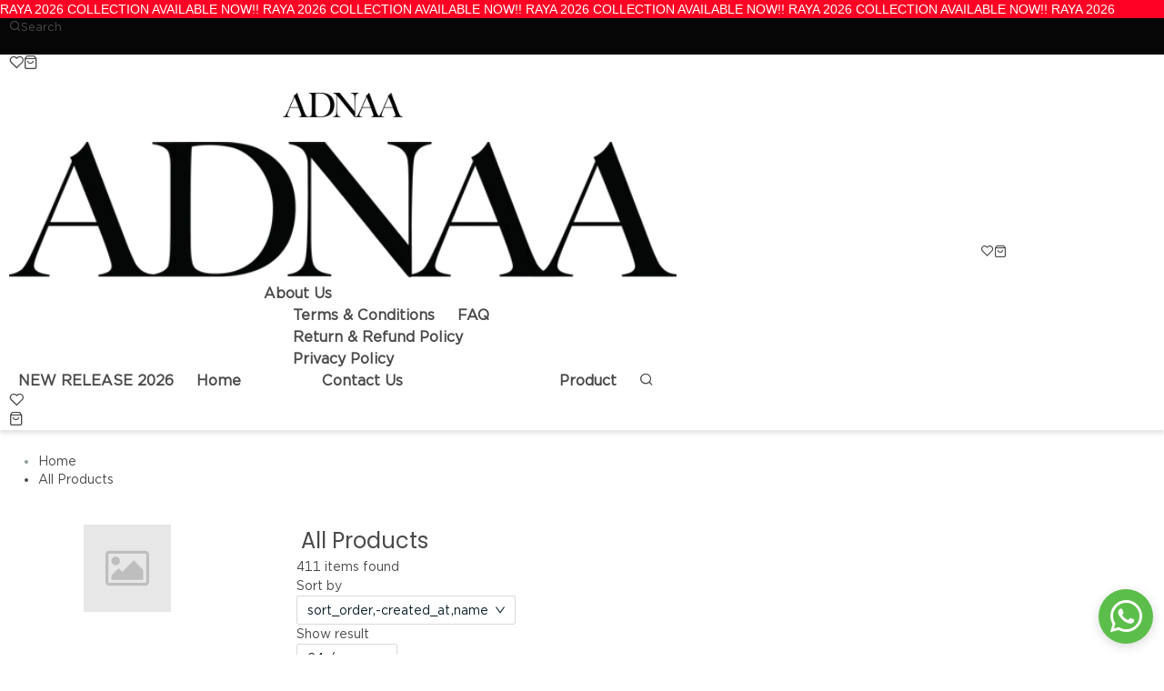

--- FILE ---
content_type: text/html; charset=UTF-8
request_url: https://www.adnaa.com.my/products/premium-0020
body_size: 1901
content:
<!DOCTYPE html>
<html lang="en">
<head>
    <meta charset="utf-8">
    <meta name="viewport" content="width=device-width, initial-scale=1">
    <title></title>
    <style>
        body {
            font-family: "Arial";
        }
    </style>
    <script type="text/javascript">
    window.awsWafCookieDomainList = [];
    window.gokuProps = {
"key":"AQIDAHjcYu/GjX+QlghicBgQ/7bFaQZ+m5FKCMDnO+vTbNg96AFhlrGMrvL436EwujMG6L5sAAAAfjB8BgkqhkiG9w0BBwagbzBtAgEAMGgGCSqGSIb3DQEHATAeBglghkgBZQMEAS4wEQQM3aSsxrFhXibC0rvHAgEQgDsx0uMMzy9MoyQZPXdudO2XYCbZTYcJd9cVE4vmm2OFK/+bZ238Dh8RchM8uvSIK1ZOK6iLyyvHHKbZJQ==",
          "iv":"CgAEUxGcBwAAABBl",
          "context":"gxdmX2vcHtMdF8IhPCnu7dvfGggUFDj62ixOoer1LgbKRbX2TPhNW+r+H/DZFttKqprqKGlkGYieshSuXPvkhO5kpFeqdtWzH/DAJPeSgMMPYvMJbdRrJrMofsRqbEry5HfeWgRqWCSEYx6j877bl6eRzT3W/80tiyRfB0c3DrT9dt2MH+bJL7Qz+2uO2UI/A49+0zkHfbhPlqkXeuOvsuoP7b+T68SV9lSlXcY2bulNBJKTKsGDV4fuxiCoBzfrnBYHDJl8eHqCMcWVx/Zrbyse5GyLx6U/GyD93HFXpwkHeSNO3F4rDZc10roIe3vxyF24ai7RvbwZUWnKzx0svjOcqBS5Uw1WUaXGRDhIzU22kORFXngM77FpwxgkkMNF8obeFg9HWcM="
};
    </script>
    <script src="https://223d1725aeb3.cc78a0d9.ap-southeast-1.token.awswaf.com/223d1725aeb3/51e1f812c132/1ee2b85da560/challenge.js"></script>
</head>
<body>
    <div id="challenge-container"></div>
    <script type="text/javascript">
        AwsWafIntegration.saveReferrer();
        AwsWafIntegration.checkForceRefresh().then((forceRefresh) => {
            if (forceRefresh) {
                AwsWafIntegration.forceRefreshToken().then(() => {
                    window.location.reload(true);
                });
            } else {
                AwsWafIntegration.getToken().then(() => {
                    window.location.reload(true);
                });
            }
        });
    </script>
    <noscript>
        <h1>JavaScript is disabled</h1>
        In order to continue, we need to verify that you're not a robot.
        This requires JavaScript. Enable JavaScript and then reload the page.
    </noscript>
</body>
</html>

--- FILE ---
content_type: text/html; charset=utf-8
request_url: https://www.adnaa.com.my/products/premium-0020
body_size: 128928
content:
<!DOCTYPE html><html lang="en" class="__variable_aecac5 __variable_267002 __variable_07fe3a" style="scroll-behavior:smooth" translate="no"><head><meta charSet="utf-8"/><link rel="preconnect" href="https://cdn1.sgliteasset.com" crossorigin=""/><meta name="viewport" content="width=device-width, initial-scale=1"/><link rel="preload" as="image" imageSrcSet="https://erp-image.sgliteasset.com/_next/image?url=https%3A%2F%2Fs3.ap-southeast-1.amazonaws.com%2Fcdn1.sgliteasset.com%2Fadnaahq%2Fimages%2Fwebstore%2Flogo%2FADNAA_LOGO_BLACK_2025_1765533310_1767761563.PNG&amp;w=256&amp;q=75 256w, https://erp-image.sgliteasset.com/_next/image?url=https%3A%2F%2Fs3.ap-southeast-1.amazonaws.com%2Fcdn1.sgliteasset.com%2Fadnaahq%2Fimages%2Fwebstore%2Flogo%2FADNAA_LOGO_BLACK_2025_1765533310_1767761563.PNG&amp;w=384&amp;q=75 384w, https://erp-image.sgliteasset.com/_next/image?url=https%3A%2F%2Fs3.ap-southeast-1.amazonaws.com%2Fcdn1.sgliteasset.com%2Fadnaahq%2Fimages%2Fwebstore%2Flogo%2FADNAA_LOGO_BLACK_2025_1765533310_1767761563.PNG&amp;w=640&amp;q=75 640w, https://erp-image.sgliteasset.com/_next/image?url=https%3A%2F%2Fs3.ap-southeast-1.amazonaws.com%2Fcdn1.sgliteasset.com%2Fadnaahq%2Fimages%2Fwebstore%2Flogo%2FADNAA_LOGO_BLACK_2025_1765533310_1767761563.PNG&amp;w=750&amp;q=75 750w, https://erp-image.sgliteasset.com/_next/image?url=https%3A%2F%2Fs3.ap-southeast-1.amazonaws.com%2Fcdn1.sgliteasset.com%2Fadnaahq%2Fimages%2Fwebstore%2Flogo%2FADNAA_LOGO_BLACK_2025_1765533310_1767761563.PNG&amp;w=828&amp;q=75 828w, https://erp-image.sgliteasset.com/_next/image?url=https%3A%2F%2Fs3.ap-southeast-1.amazonaws.com%2Fcdn1.sgliteasset.com%2Fadnaahq%2Fimages%2Fwebstore%2Flogo%2FADNAA_LOGO_BLACK_2025_1765533310_1767761563.PNG&amp;w=1080&amp;q=75 1080w, https://erp-image.sgliteasset.com/_next/image?url=https%3A%2F%2Fs3.ap-southeast-1.amazonaws.com%2Fcdn1.sgliteasset.com%2Fadnaahq%2Fimages%2Fwebstore%2Flogo%2FADNAA_LOGO_BLACK_2025_1765533310_1767761563.PNG&amp;w=1200&amp;q=75 1200w, https://erp-image.sgliteasset.com/_next/image?url=https%3A%2F%2Fs3.ap-southeast-1.amazonaws.com%2Fcdn1.sgliteasset.com%2Fadnaahq%2Fimages%2Fwebstore%2Flogo%2FADNAA_LOGO_BLACK_2025_1765533310_1767761563.PNG&amp;w=1920&amp;q=75 1920w, https://erp-image.sgliteasset.com/_next/image?url=https%3A%2F%2Fs3.ap-southeast-1.amazonaws.com%2Fcdn1.sgliteasset.com%2Fadnaahq%2Fimages%2Fwebstore%2Flogo%2FADNAA_LOGO_BLACK_2025_1765533310_1767761563.PNG&amp;w=2048&amp;q=75 2048w, https://erp-image.sgliteasset.com/_next/image?url=https%3A%2F%2Fs3.ap-southeast-1.amazonaws.com%2Fcdn1.sgliteasset.com%2Fadnaahq%2Fimages%2Fwebstore%2Flogo%2FADNAA_LOGO_BLACK_2025_1765533310_1767761563.PNG&amp;w=3840&amp;q=75 3840w" imageSizes="33vw" fetchPriority="high"/><link rel="preload" as="image" imageSrcSet="https://erp-image.sgliteasset.com/_next/image?url=https%3A%2F%2Fcdn1.sgliteasset.com%2Fadnaahq%2Fimages%2Ftexteditor%2FADNAA_LOGO_2025_WEB_1767836432.png&amp;w=256&amp;q=75 256w, https://erp-image.sgliteasset.com/_next/image?url=https%3A%2F%2Fcdn1.sgliteasset.com%2Fadnaahq%2Fimages%2Ftexteditor%2FADNAA_LOGO_2025_WEB_1767836432.png&amp;w=384&amp;q=75 384w, https://erp-image.sgliteasset.com/_next/image?url=https%3A%2F%2Fcdn1.sgliteasset.com%2Fadnaahq%2Fimages%2Ftexteditor%2FADNAA_LOGO_2025_WEB_1767836432.png&amp;w=640&amp;q=75 640w, https://erp-image.sgliteasset.com/_next/image?url=https%3A%2F%2Fcdn1.sgliteasset.com%2Fadnaahq%2Fimages%2Ftexteditor%2FADNAA_LOGO_2025_WEB_1767836432.png&amp;w=750&amp;q=75 750w, https://erp-image.sgliteasset.com/_next/image?url=https%3A%2F%2Fcdn1.sgliteasset.com%2Fadnaahq%2Fimages%2Ftexteditor%2FADNAA_LOGO_2025_WEB_1767836432.png&amp;w=828&amp;q=75 828w, https://erp-image.sgliteasset.com/_next/image?url=https%3A%2F%2Fcdn1.sgliteasset.com%2Fadnaahq%2Fimages%2Ftexteditor%2FADNAA_LOGO_2025_WEB_1767836432.png&amp;w=1080&amp;q=75 1080w, https://erp-image.sgliteasset.com/_next/image?url=https%3A%2F%2Fcdn1.sgliteasset.com%2Fadnaahq%2Fimages%2Ftexteditor%2FADNAA_LOGO_2025_WEB_1767836432.png&amp;w=1200&amp;q=75 1200w, https://erp-image.sgliteasset.com/_next/image?url=https%3A%2F%2Fcdn1.sgliteasset.com%2Fadnaahq%2Fimages%2Ftexteditor%2FADNAA_LOGO_2025_WEB_1767836432.png&amp;w=1920&amp;q=75 1920w, https://erp-image.sgliteasset.com/_next/image?url=https%3A%2F%2Fcdn1.sgliteasset.com%2Fadnaahq%2Fimages%2Ftexteditor%2FADNAA_LOGO_2025_WEB_1767836432.png&amp;w=2048&amp;q=75 2048w, https://erp-image.sgliteasset.com/_next/image?url=https%3A%2F%2Fcdn1.sgliteasset.com%2Fadnaahq%2Fimages%2Ftexteditor%2FADNAA_LOGO_2025_WEB_1767836432.png&amp;w=3840&amp;q=75 3840w" imageSizes="33vw" fetchPriority="high"/><link rel="stylesheet" href="https://cdn1.sgliteasset.com/default/assets/webstore/_next/static/css/cdd1cd43fafe9635.css" data-precedence="next"/><link rel="stylesheet" href="https://cdn1.sgliteasset.com/default/assets/webstore/_next/static/css/fe4f9df6a86c05c4.css" data-precedence="next"/><link rel="stylesheet" href="https://cdn1.sgliteasset.com/default/assets/webstore/_next/static/css/912a6f0035ff0980.css" data-precedence="next"/><link rel="stylesheet" href="https://cdn1.sgliteasset.com/default/assets/webstore/_next/static/css/b835f42f5f28190d.css" data-precedence="next"/><link rel="preload" as="script" fetchPriority="low" href="https://cdn1.sgliteasset.com/default/assets/webstore/_next/static/chunks/webpack-2152f9fb2507aa80.js"/><script src="https://cdn1.sgliteasset.com/default/assets/webstore/_next/static/chunks/bf6a786c-4e1d6810346652b4.js" async=""></script><script src="https://cdn1.sgliteasset.com/default/assets/webstore/_next/static/chunks/75290-818739930d06feff.js" async=""></script><script src="https://cdn1.sgliteasset.com/default/assets/webstore/_next/static/chunks/main-app-0dc9ef66ca1f5af1.js" async=""></script><script src="https://cdn1.sgliteasset.com/default/assets/webstore/_next/static/chunks/15205-ed7ec67142fce98b.js" async=""></script><script src="https://cdn1.sgliteasset.com/default/assets/webstore/_next/static/chunks/81159-df2c2dd7a2961b3d.js" async=""></script><script src="https://cdn1.sgliteasset.com/default/assets/webstore/_next/static/chunks/19932-77a801d2f3642cd9.js" async=""></script><script src="https://cdn1.sgliteasset.com/default/assets/webstore/_next/static/chunks/16691-69e3a7c0596477dc.js" async=""></script><script src="https://cdn1.sgliteasset.com/default/assets/webstore/_next/static/chunks/68326-51097a3318670873.js" async=""></script><script src="https://cdn1.sgliteasset.com/default/assets/webstore/_next/static/chunks/1070-6f80342df65760c3.js" async=""></script><script src="https://cdn1.sgliteasset.com/default/assets/webstore/_next/static/chunks/94767-43dc6969570ee12b.js" async=""></script><script src="https://cdn1.sgliteasset.com/default/assets/webstore/_next/static/chunks/80060-a9656ae6b162b360.js" async=""></script><script src="https://cdn1.sgliteasset.com/default/assets/webstore/_next/static/chunks/app/error-aac1d6a856e23b54.js" async=""></script><script src="https://cdn1.sgliteasset.com/default/assets/webstore/_next/static/chunks/79379-56cb616e7b5f03b0.js" async=""></script><script src="https://cdn1.sgliteasset.com/default/assets/webstore/_next/static/chunks/4315-cb8deef31b4a612c.js" async=""></script><script src="https://cdn1.sgliteasset.com/default/assets/webstore/_next/static/chunks/98054-25bb2804167d6d04.js" async=""></script><script src="https://cdn1.sgliteasset.com/default/assets/webstore/_next/static/chunks/26153-a7af87847c4a79af.js" async=""></script><script src="https://cdn1.sgliteasset.com/default/assets/webstore/_next/static/chunks/72131-6687c12ed553346b.js" async=""></script><script src="https://cdn1.sgliteasset.com/default/assets/webstore/_next/static/chunks/26782-871e09503e422e46.js" async=""></script><script src="https://cdn1.sgliteasset.com/default/assets/webstore/_next/static/chunks/49385-601887d5a2be6204.js" async=""></script><script src="https://cdn1.sgliteasset.com/default/assets/webstore/_next/static/chunks/82044-fe875d1c490528b7.js" async=""></script><script src="https://cdn1.sgliteasset.com/default/assets/webstore/_next/static/chunks/36895-d90d4758efa55f3e.js" async=""></script><script src="https://cdn1.sgliteasset.com/default/assets/webstore/_next/static/chunks/45623-267c0d7ba13b9b10.js" async=""></script><script src="https://cdn1.sgliteasset.com/default/assets/webstore/_next/static/chunks/24501-c5ec67f13915ac48.js" async=""></script><script src="https://cdn1.sgliteasset.com/default/assets/webstore/_next/static/chunks/87512-09c6cb6a90ff898f.js" async=""></script><script src="https://cdn1.sgliteasset.com/default/assets/webstore/_next/static/chunks/24784-c0ad5d9c624f5a2d.js" async=""></script><script src="https://cdn1.sgliteasset.com/default/assets/webstore/_next/static/chunks/92876-da6f6e814ee19c5d.js" async=""></script><script src="https://cdn1.sgliteasset.com/default/assets/webstore/_next/static/chunks/31095-db4c2b02eef90aaa.js" async=""></script><script src="https://cdn1.sgliteasset.com/default/assets/webstore/_next/static/chunks/83570-3989190f6040f7fc.js" async=""></script><script src="https://cdn1.sgliteasset.com/default/assets/webstore/_next/static/chunks/74741-37d420f58e68cf0d.js" async=""></script><script src="https://cdn1.sgliteasset.com/default/assets/webstore/_next/static/chunks/35281-e2551edf21f81743.js" async=""></script><script src="https://cdn1.sgliteasset.com/default/assets/webstore/_next/static/chunks/8171-124b626832a61382.js" async=""></script><script src="https://cdn1.sgliteasset.com/default/assets/webstore/_next/static/chunks/53781-94317ffcf33e6c00.js" async=""></script><script src="https://cdn1.sgliteasset.com/default/assets/webstore/_next/static/chunks/51415-1660c05e106868a7.js" async=""></script><script src="https://cdn1.sgliteasset.com/default/assets/webstore/_next/static/chunks/59483-ab9d51e07f40056f.js" async=""></script><script src="https://cdn1.sgliteasset.com/default/assets/webstore/_next/static/chunks/61170-1df5f930fa2566b5.js" async=""></script><script src="https://cdn1.sgliteasset.com/default/assets/webstore/_next/static/chunks/58954-9328b010c19da531.js" async=""></script><script src="https://cdn1.sgliteasset.com/default/assets/webstore/_next/static/chunks/29027-5d58d6b31069a5e0.js" async=""></script><script src="https://cdn1.sgliteasset.com/default/assets/webstore/_next/static/chunks/19192-aaa1e48c55025363.js" async=""></script><script src="https://cdn1.sgliteasset.com/default/assets/webstore/_next/static/chunks/39067-f5d0fe576ee7f173.js" async=""></script><script src="https://cdn1.sgliteasset.com/default/assets/webstore/_next/static/chunks/app/(default_layout)/products/%5Btype%5D/page-a15e0847f3c48653.js" async=""></script><script src="https://cdn1.sgliteasset.com/default/assets/webstore/_next/static/chunks/7ce798d6-b8547e4cf3cccd4f.js" async=""></script><script src="https://cdn1.sgliteasset.com/default/assets/webstore/_next/static/chunks/43574-9a903b167b7a083a.js" async=""></script><script src="https://cdn1.sgliteasset.com/default/assets/webstore/_next/static/chunks/47518-afabd0c58e12eecc.js" async=""></script><script src="https://cdn1.sgliteasset.com/default/assets/webstore/_next/static/chunks/83868-7371e5f5d3934569.js" async=""></script><script src="https://cdn1.sgliteasset.com/default/assets/webstore/_next/static/chunks/96019-97ee5fa9a354ee1c.js" async=""></script><script src="https://cdn1.sgliteasset.com/default/assets/webstore/_next/static/chunks/63679-f091d1ea583742d7.js" async=""></script><script src="https://cdn1.sgliteasset.com/default/assets/webstore/_next/static/chunks/31560-23ce61f837b55f3b.js" async=""></script><script src="https://cdn1.sgliteasset.com/default/assets/webstore/_next/static/chunks/26721-3adce6a039f8a092.js" async=""></script><script src="https://cdn1.sgliteasset.com/default/assets/webstore/_next/static/chunks/app/(default_layout)/layout-21eeacd53c2b6d25.js" async=""></script><script src="https://cdn1.sgliteasset.com/default/assets/webstore/_next/static/chunks/87881-6d3316fad233c0b1.js" async=""></script><script src="https://cdn1.sgliteasset.com/default/assets/webstore/_next/static/chunks/app/(without_layout)/(without_app_client_wrapper)/layout-0382599974525a61.js" async=""></script><script src="https://cdn1.sgliteasset.com/default/assets/webstore/_next/static/chunks/81607-56c555423a697425.js" async=""></script><script src="https://cdn1.sgliteasset.com/default/assets/webstore/_next/static/chunks/47507-f2e055bc611e5434.js" async=""></script><script src="https://cdn1.sgliteasset.com/default/assets/webstore/_next/static/chunks/82437-2575a70a8c025fee.js" async=""></script><script src="https://cdn1.sgliteasset.com/default/assets/webstore/_next/static/chunks/7409-fb2aa1f3477d3503.js" async=""></script><script src="https://cdn1.sgliteasset.com/default/assets/webstore/_next/static/chunks/46962-b570ce3a1398ed66.js" async=""></script><script src="https://cdn1.sgliteasset.com/default/assets/webstore/_next/static/chunks/app/(uni_menu_with_page_wrapper)/layout-23fb908971f68dfa.js" async=""></script><script src="https://cdn1.sgliteasset.com/default/assets/webstore/_next/static/chunks/61907-fa918a1575c5ae7f.js" async=""></script><script src="https://cdn1.sgliteasset.com/default/assets/webstore/_next/static/chunks/app/(default_layout)/products/%5Btype%5D/loading-c9894b393a3e260f.js" async=""></script><script src="https://cdn1.sgliteasset.com/default/assets/webstore/_next/static/chunks/69561-2db0a31043166f5f.js" async=""></script><script src="https://cdn1.sgliteasset.com/default/assets/webstore/_next/static/chunks/app/(default_layout)/page-d5efa83d183c5bf4.js" async=""></script><script src="https://cdn1.sgliteasset.com/default/assets/webstore/_next/static/chunks/app/(default_layout)/not-found-b99689ae49cde2da.js" async=""></script><link rel="preload" href="https://code.jquery.com/jquery-1.11.0.min.js" as="script"/><title>Baju Raya Premium &amp; Exclusive</title><meta name="description" content="Top Brand Baju Melayu Modern in Malaysia. 45 Choices of Colour. Also available in Couple set for Nikah."/><meta name="google" content="notranslate"/><meta name="translator" content="no"/><meta name="translate" content="no"/><meta name="msapplication-translate" content="no"/><meta name="robots" content="notranslate"/><meta name="yandex-translate" content="no"/><meta name="bing-translate" content="no"/><meta name="translation" content="no"/><meta name="auto-translate" content="no"/><link rel="canonical" href="https://www.adnaa.com.my/"/><meta property="og:title" content="Baju Raya Premium &amp; Exclusive"/><meta property="og:description" content="Top Brand Baju Melayu Modern in Malaysia. 45 Choices of Colour. Also available in Couple set for Nikah."/><meta property="og:url" content="https://www.adnaa.com.my/"/><meta property="og:type" content="website"/><meta name="twitter:card" content="summary"/><meta name="twitter:title" content="Baju Raya Premium &amp; Exclusive"/><meta name="twitter:description" content="Top Brand Baju Melayu Modern in Malaysia. 45 Choices of Colour. Also available in Couple set for Nikah."/><link rel="icon" href="https://s3.ap-southeast-1.amazonaws.com/cdn1.sgliteasset.com/adnaahq/images/webstore/favicon/A_ICON_1767842454.jpg"/><meta name="next-size-adjust"/><script src="https://cdn1.sgliteasset.com/default/assets/webstore/_next/static/chunks/polyfills-c67a75d1b6f99dc8.js" noModule=""></script><style data-styled="" data-styled-version="6.1.1">@media (min-width: 1025px){.ggZuAJ .outer-container .inner-container{width:1117px!important;position:relative!important;padding:24px 10px!important;}}/*!sc*/
.ggZuAJ .outer-container .inner-container ul li a{font-size:14px!important;color:#4A4A4A!important;}/*!sc*/
.ggZuAJ .outer-container .inner-container ul li:not(:first-child){font-size:14px!important;color:#4A4A4A!important;}/*!sc*/
data-styled.g1[id="sc-40a3600c-0"]{content:"ggZuAJ,"}/*!sc*/
.jTEWQn{height:100%!important;width:100%!important;}/*!sc*/
.jTEWQn .next-image{object-fit:contain!important;position:relative!important;}/*!sc*/
data-styled.g2[id="sc-f2fcbb84-0"]{content:"jTEWQn,"}/*!sc*/
.jbgkCw{font-family:var(--font-gotham)!important;width:100%;box-shadow:0 0 1px rgb(0 0 0 / 20%),0 0 20px rgb(0 0 0 / 8%);background-position:top left;background-repeat:no-repeat;background-attachment:fixed;background-size:auto;background-image:url(null);}/*!sc*/
@media (max-width: 1023px){@supports (-webkit-touch-callout: none){.jbgkCw{position:absolute;left:0;right:0;z-index:-1;overflow-y:scroll;height:100vh;background-attachment:unset;}}}/*!sc*/
.jbgkCw .outer-container{padding:0!important;}/*!sc*/
@media (min-width: 1440px){.jbgkCw #HeaderCartCheckoutStyle{max-width:100%;}.jbgkCw #HeaderCartCheckoutStyle .uni-comero-nav{max-width:100%!important;}}/*!sc*/
@media (min-width: 1440px){.jbgkCw .container{max-width:1920px;}}/*!sc*/
.jbgkCw .wishlist-modal .ant-modal-content{background-color:#FFFFFF;}/*!sc*/
.jbgkCw .wishlist-modal .ant-modal-confirm-title{font-size:24px!important;font-weight:normal!important;text-transform:capitalize!important;color:#4A4A4A!important;}/*!sc*/
.jbgkCw .wishlist-modal .ant-modal-confirm-content{font-size:14px!important;font-weight:normal!important;text-transform:capitalize!important;color:#4A4A4A!important;}/*!sc*/
.jbgkCw .wishlist-modal .ant-btn{border-width:0px!important;border-radius:6px!important;border-color:!important;font-size:16px!important;font-weight:normal!important;text-transform:capitalize!important;color:#FFFFFF!important;background-color:#4A4A4A!important;}/*!sc*/
.jbgkCw .wishlist-modal .ant-btn:hover{color:#fbfbfb!important;background-color:#FE4B13!important;}/*!sc*/
data-styled.g6[id="sc-926b1456-0"]{content:"jbgkCw,"}/*!sc*/
.gkKoCS.cart-checkout-block .inner-container .cart .desktop .content .cart-table-footer{width:1117px!important;}/*!sc*/
@media (min-width: 1025px){.gkKoCS.filter-block .inner-container{width:calc((1117px * 20) / 100)!important;}}/*!sc*/
@media (min-width: 1025px){.gkKoCS .inner-container{width:1117px!important;position:relative!important;padding:24px 10px!important;}}/*!sc*/
data-styled.g8[id="sc-672e7236-0"]{content:"gkKoCS,"}/*!sc*/
.egCWEC{font-family:var(--font-roboto)!important;}/*!sc*/
.egCWEC #headline-rotator{background-color:#ff0124ff!important;}/*!sc*/
.egCWEC #headline-rotator #headline-message{color:#ffffffff!important;}/*!sc*/
.egCWEC #headline-rotator #headline-message a{color:#ffffffff!important;}/*!sc*/
data-styled.g11[id="sc-fb1e27cb-0"]{content:"egCWEC,"}/*!sc*/
.jqsoDW .logo img{height:58px!important;}/*!sc*/
.jqsoDW .logo .store-name{font-family:var(--font-poppins)!important;color:#FFFFFF!important;}/*!sc*/
data-styled.g16[id="sc-4cb93383-0"]{content:"jqsoDW,"}/*!sc*/
.ejNOlO .social-media-list svg{cursor:pointer;color:#E5E7EB;margin-left:0;}/*!sc*/
.ejNOlO .social-media-list .social-icon{border:2px solid #E5E7EB;}/*!sc*/
.ejNOlO .social-media-list .social-icon .xiaohongshu{background-color:#E5E7EB;}/*!sc*/
data-styled.g17[id="sc-4cb93383-1"]{content:"ejNOlO,"}/*!sc*/
.gzCyVk{background-color:#797979!important;}/*!sc*/
.gzCyVk .separator{width:100%!important;max-width:undefinedpx!important;border-width:1!important;border-color:#797979!important;}/*!sc*/
.gzCyVk .all-rights{color:#E5E7EB;font-size:10px;}/*!sc*/
.gzCyVk .powered-by{color:#E5E7EB;font-size:10px;}/*!sc*/
.gzCyVk .powered-by a{color:#E5E7EB;}/*!sc*/
data-styled.g18[id="sc-4cb93383-2"]{content:"gzCyVk,"}/*!sc*/
.dahZvW .menu-item{margin-right:25px;}/*!sc*/
@media (max-width: 1132px){.dahZvW .menu-item.have-sub.show-sub-menu .nav-link{color:#000000;}.dahZvW .menu-item.have-sub.show-sub-menu .menu-content.sub .nav-link{color:#4A4A4A;}.dahZvW .menu-item.have-sub.show-sub-menu .menu-content.sub svg{color:#000000!important;}.dahZvW .menu-item.have-sub.show-sub-menu .menu-content.sub .lvl2Menu .show-sub-menu:hover svg{color:#000000!important;}.dahZvW .menu-item.have-sub.show-sub-menu .menu-content.sub .lvl3Menu .menu-item:hover .nav-link{color:#000000;}}/*!sc*/
.dahZvW .menu-item .nav-link{font-size:16px;font-weight:bold;color:#4A4A4A;text-transform:capitalize!important;}/*!sc*/
.dahZvW .menu-item .nav-link:hover{color:#000000;background-color:#E5E7EB;}/*!sc*/
.dahZvW .menu-item .nav-link:hover .menu-title .nav-link{color:#000000;}/*!sc*/
.dahZvW .menu-item .nav-link:hover .menu-title .nav-link svg.arrow-down{color:#000000;}/*!sc*/
@media (max-width: 1132px){.dahZvW .menu-item .nav-link:hover .menu-title .nav-link:hover{background-color:#E5E7EB!important;}}/*!sc*/
.dahZvW .menu-item .nav-link:hover>a{color:#000000;}/*!sc*/
.dahZvW .menu-item .sub-list{background-color:#F2F4F8;}/*!sc*/
.dahZvW .menu-item .sub-list .menu-item:hover{background-color:#E5E7EB;}/*!sc*/
.dahZvW .menu-item .sub-list .menu-item:hover .lvl2Menu-title a.nav-link{color:#000000!important;}/*!sc*/
.dahZvW .menu-item .sub-list .menu-item:hover .lvl2Menu-title svg{color:#000000!important;}/*!sc*/
.dahZvW .menu-item .sub-list .menu-item.show-sub-menu .lvl2Menu-minusIcon:hover{color:#000000;}/*!sc*/
@media (min-width: 1132px){.dahZvW .menu-item .sub-list.lvl2Menu .lvl2Menu-title svg{color:#4A4A4A;}.dahZvW .menu-item .sub-list.lvl2Menu .lvl2Menu-title:hover{color:#000000;background-color:#E5E7EB;}.dahZvW .menu-item .sub-list.lvl2Menu .lvl2Menu-title:hover svg{color:#000000!important;}}/*!sc*/
@media (max-width: 1132px){.dahZvW .menu-item .sub-list.lvl2Menu .lvl2Menu-title .lvl2Menu-plusIcon svg{color:#4A4A4A!important;}.dahZvW .menu-item .sub-list.lvl2Menu .lvl2Menu-title .lvl2Menu-minusIcon svg{color:#4A4A4A!important;}.dahZvW .menu-item .sub-list.lvl2Menu .lvl2Menu-title:active .nav-link{color:#000000!important;background-color:#E5E7EB;}.dahZvW .menu-item .sub-list.lvl2Menu .lvl2Menu-title:active svg{color:#000000!important;}.dahZvW .menu-item .sub-list.lvl2Menu .lvl2Menu-title:hover .nav-link{color:#000000!important;background-color:#E5E7EB;}.dahZvW .menu-item .sub-list.lvl2Menu .lvl2Menu-title:hover svg{color:#000000!important;}}/*!sc*/
.dahZvW #menu_search .nav-link:hover{color:#4A4A4A;}/*!sc*/
data-styled.g23[id="sc-29acbe45-0"]{content:"dahZvW,"}/*!sc*/
@media (min-width: 1025px){.kHiNcT .inner-container{width:1117px!important;position:relative!important;padding:24px 10px!important;}}/*!sc*/
@media (min-width: 1025px){.kHiNcT .inner-container .row.banner .col-12 .ant-skeleton-image{width:1117px!important;}}/*!sc*/
data-styled.g37[id="sc-59f5f4-0"]{content:"kHiNcT,"}/*!sc*/
.dFGtUY{font-family:var(--font-gotham)!important;}/*!sc*/
.dFGtUY .header-top-bar{background-color:#060606!important;color:#4A4A4A!important;}/*!sc*/
@media (min-width: 1132px){.dFGtUY .header-top-bar .top-bar-outer-container .inner-container{width:1117px!important;position:relative!important;padding:0 10px!important;}}/*!sc*/
.dFGtUY .header-top-bar .top-bar-outer-container .inner-container .top-bar-content .messages .message .icon{color:#4A4A4A!important;}/*!sc*/
.dFGtUY .header-top-bar .top-bar-outer-container .inner-container .top-bar-content .messages span{color:#4A4A4A!important;}/*!sc*/
.dFGtUY .header-top-bar .top-bar-outer-container .inner-container .top-bar-content .currency-social-media .currency,.dFGtUY .header-top-bar .top-bar-outer-container .inner-container .top-bar-content .currency-social-media .google-translate{color:#4A4A4A!important;}/*!sc*/
.dFGtUY .header-top-bar .top-bar-outer-container .inner-container .top-bar-content .currency-social-media .currency select,.dFGtUY .header-top-bar .top-bar-outer-container .inner-container .top-bar-content .currency-social-media .google-translate select{color:#4A4A4A!important;}/*!sc*/
.dFGtUY .header-top-bar .top-bar-outer-container .inner-container .top-bar-content .currency-social-media .google-translate{font-family:var(--font-gotham)!important;}/*!sc*/
.dFGtUY .header-top-bar .top-bar-outer-container .inner-container .top-bar-content .currency-social-media .social-media-list svg{color:#4A4A4A!important;}/*!sc*/
.dFGtUY .header-top-bar .top-bar-outer-container .inner-container .top-bar-content .currency-social-media .social-media-list .xiaohongshu{background-color:#4A4A4A!important;}/*!sc*/
.dFGtUY .header-top-bar .top-bar-outer-container .inner-container .top-bar-content .currency-social-media .header-google-translate .goog-te-gadget{font-family:var(--font-gotham)!important;}/*!sc*/
.dFGtUY .header-top-bar .top-bar-outer-container .inner-container .top-bar-content .currency-social-media .header-google-translate .goog-te-gadget .goog-te-gadget-simple img{background-image:url('data:image/svg+xml,%3Csvg xmlns="http%3A%2F%2Fwww.w3.org%2F2000%2Fsvg" width="24" height="24" viewBox="0 0 24 24"%3E%3Cpath fill="%234A4A4A" d="M20 5h-9.12L10 2H4c-1.1 0-2 .9-2 2v13c0 1.1.9 2 2 2h7l1 3h8c1.1 0 2-.9 2-2V7c0-1.1-.9-2-2-2zM7.17 14.59c-2.25 0-4.09-1.83-4.09-4.09s1.83-4.09 4.09-4.09c1.04 0 1.99.37 2.74 1.07l.07.06l-1.23 1.18l-.06-.05c-.29-.27-.78-.59-1.52-.59c-1.31 0-2.38 1.09-2.38 2.42s1.07 2.42 2.38 2.42c1.37 0 1.96-.87 2.12-1.46H7.08V9.91h3.95l.01.07c.04.21.05.4.05.61c0 2.35-1.61 4-3.92 4zm6.03-1.71c.33.6.74 1.18 1.19 1.7l-.54.53l-.65-2.23zm.77-.76h-.99l-.31-1.04h3.99s-.34 1.31-1.56 2.74c-.52-.62-.89-1.23-1.13-1.7zM21 20c0 .55-.45 1-1 1h-7l2-2l-.81-2.77l.92-.92L17.79 18l.73-.73l-2.71-2.68c.9-1.03 1.6-2.25 1.92-3.51H19v-1.04h-3.64V9h-1.04v1.04h-1.96L11.18 6H20c.55 0 1 .45 1 1v13z"%2F%3E%3C%2Fsvg%3E')!important;}/*!sc*/
.dFGtUY .header-top-bar .top-bar-outer-container .inner-container .top-bar-content .currency-social-media .header-google-translate .goog-te-gadget .goog-te-gadget-simple span{color:#4A4A4A!important;}/*!sc*/
.dFGtUY .header-components .cart-box svg{height:16px!important;width:16px!important;}/*!sc*/
.dFGtUY .header-components .cart-box svg path{fill:#4A4A4A!important;}/*!sc*/
.dFGtUY .header-components .header-outer-container{background-color:#FFFFFF!important;}/*!sc*/
@media (min-width: 1132px){.dFGtUY .header-components .header-outer-container .inner-container{width:1117px!important;position:relative!important;padding:0 10px!important;}}/*!sc*/
.dFGtUY .header-components .header-outer-container .inner-container .header-content .align-items-center .actions-col .message-account-wishlist-cart .messages .icon{color:#4A4A4A!important;}/*!sc*/
.dFGtUY .header-components .header-outer-container .inner-container .header-content .align-items-center .actions-col .message-account-wishlist-cart .messages .message{color:#4A4A4A!important;}/*!sc*/
.dFGtUY .header-components .header-outer-container .inner-container .header-content .align-items-center .actions-col .message-account-wishlist-cart a{color:#4A4A4A!important;}/*!sc*/
.dFGtUY .header-components .header-outer-container .inner-container .header-content .align-items-center .actions-col .message-account-wishlist-cart .feather-heart,.dFGtUY .header-components .header-outer-container .inner-container .header-content .align-items-center .actions-col .message-account-wishlist-cart .feather-user,.dFGtUY .header-components .header-outer-container .inner-container .header-content .align-items-center .actions-col .message-account-wishlist-cart .feather-shopping-bag{color:#4A4A4A!important;}/*!sc*/
.dFGtUY .header-components .header-outer-container .inner-container .header-content .align-items-center .actions-col .message-account-wishlist-cart .account-text{color:#4A4A4A!important;}/*!sc*/
.dFGtUY .header-components .header-outer-container .inner-container .header-content .align-items-center .actions-col .message-account-wishlist-cart .account-icon-w-text{background-color:#4A4A4A!important;}/*!sc*/
.dFGtUY .header-components .header-outer-container .inner-container .header-content .menu-logo-mobile .burger-mainmenu svg{height:16px!important;width:16px!important;}/*!sc*/
.dFGtUY .header-components .header-outer-container .inner-container .header-content .menu-logo-mobile .burger-mainmenu svg path{fill:#4A4A4A!important;}/*!sc*/
@media (min-width: 1132px){.dFGtUY .header-components .header-outer-container .inner-container .header-content .menu-logo-mobile .logo{padding:21px 0;}}/*!sc*/
.dFGtUY .header-components .header-outer-container .inner-container .header-content .menu-logo-mobile .logo .store-name{font-family:var(--font-poppins)!important;color:#4A4A4A!important;}/*!sc*/
@media (max-width: 1132px){.dFGtUY .header-components .header-outer-container .inner-container .header-content .menu-logo-mobile .logo .store-name{color:#4A4A4A!important;}}/*!sc*/
.dFGtUY .header-components .header-outer-container .inner-container .header-content .menu-logo-mobile .logo img{height:27px!important;}/*!sc*/
@media (max-width: 1132px){.dFGtUY .header-components .header-outer-container .inner-container .header-content .menu-logo-mobile .header-navigation .menu-content .have-sub.show-sub-menu .nav-link.menu{background-color:#E5E7EB!important;}}/*!sc*/
.dFGtUY .header-components .header-outer-container .inner-container .header-content .menu-logo-mobile .header-navigation .menu-content .menu-list .menu-item .sub-list{background-color:#FFFFFF!important;}/*!sc*/
.dFGtUY .header-components .header-outer-container .inner-container .header-content .menu-logo-mobile .header-navigation .menu-content .menu-list-2 .menu-item .sub-list{background-color:#FFFFFF!important;}/*!sc*/
.dFGtUY .header-components .header-outer-container .inner-container .header-content .menu-logo-mobile .header-navigation .menu-content .menu-list-2 .menu-item .nav-link:hover .menu-content.sub.show-lvl-3{background-color:#FFFFFF!important;}/*!sc*/
@media (min-width: 1132px){.dFGtUY .header-components .header-outer-container .inner-container .header-content .menu-logo-mobile .header-navigation .menu-content .mega-menu-list .menu-item.have-sub .menu-content.sub{padding:0!important;width:calc(1117px - 20px);}}/*!sc*/
.dFGtUY .header-components .header-outer-container .inner-container .header-content .menu-logo-mobile .header-navigation .menu-content .mega-menu-list .menu-item.have-sub .menu-content.sub >.widgetRow{background-color:#FFFFFF!important;}/*!sc*/
.dFGtUY .header-components .header-outer-container .inner-container .header-content .menu-logo-mobile .header-navigation .menu-content .header-actions-sticky i{font-size:16px!important;}/*!sc*/
.dFGtUY .header-components .header-outer-container .inner-container .header-content .menu-logo-mobile .header-navigation .menu-content .header-actions-sticky a{color:#4A4A4A!important;}/*!sc*/
.dFGtUY .header-components .header-outer-container .inner-container .header-content .menu-logo-mobile .header-navigation .menu-content .header-actions-sticky .currency{font-size:16px!important;}/*!sc*/
.dFGtUY .header-components .header-outer-container .inner-container .header-content .menu-logo-mobile .header-navigation .menu-content .header-actions-sticky .currency select{font-size:16px!important;}/*!sc*/
@media (min-width: 1132px){.dFGtUY .header-components .header-outer-container .inner-container .header-content .menu-logo-mobile .header-navigation .menu-content .header-actions-sticky .currency select{color:#4A4A4A!important;}}/*!sc*/
.dFGtUY .header-components .header-outer-container .inner-container .header-content .menu-logo-mobile .header-navigation .menu-content .header-actions-sticky .feather-search,.dFGtUY .header-components .header-outer-container .inner-container .header-content .menu-logo-mobile .header-navigation .menu-content .header-actions-sticky .feather-heart,.dFGtUY .header-components .header-outer-container .inner-container .header-content .menu-logo-mobile .header-navigation .menu-content .header-actions-sticky .feather-user,.dFGtUY .header-components .header-outer-container .inner-container .header-content .menu-logo-mobile .header-navigation .menu-content .header-actions-sticky .feather-shopping-bag{color:#4A4A4A!important;}/*!sc*/
@media (max-width: 1132px){.dFGtUY .header-components .header-outer-container .inner-container .header-content .menu-logo-mobile .header-navigation .menu-content .header-actions-sticky .feather-search,.dFGtUY .header-components .header-outer-container .inner-container .header-content .menu-logo-mobile .header-navigation .menu-content .header-actions-sticky .feather-heart,.dFGtUY .header-components .header-outer-container .inner-container .header-content .menu-logo-mobile .header-navigation .menu-content .header-actions-sticky .feather-user,.dFGtUY .header-components .header-outer-container .inner-container .header-content .menu-logo-mobile .header-navigation .menu-content .header-actions-sticky .feather-shopping-bag{color:#4A4A4A!important;}}/*!sc*/
.dFGtUY .header-components .header-outer-container .inner-container .header-content .menu-logo-mobile .header-navigation .menu-content .header-actions-sticky .account-text{color:#4A4A4A!important;}/*!sc*/
@media (max-width: 1132px){.dFGtUY .header-components .header-outer-container .inner-container .header-content .menu-logo-mobile .header-navigation .menu-content .header-actions-sticky .account-text{color:#4A4A4A!important;}}/*!sc*/
.dFGtUY .header-components .header-outer-container .inner-container .header-content .menu-logo-mobile .header-navigation .menu-content .header-actions-sticky .account-icon-w-text{background-color:#4A4A4A!important;}/*!sc*/
@media (max-width: 1132px){.dFGtUY .header-components .header-outer-container .inner-container .header-content .menu-logo-mobile .header-navigation .menu-content .header-actions-sticky .account-icon-w-text{background-color:#4A4A4A!important;}}/*!sc*/
.dFGtUY .header-components .header-outer-container .inner-container #header-action.is-sticky2 .header-actions i{font-size:16px!important;}/*!sc*/
.dFGtUY .header-components .header-outer-container .inner-container #header-action.is-sticky2 .header-actions a{color:#4A4A4A!important;}/*!sc*/
@media (min-width: 1132px){.dFGtUY .header-components .header-outer-container .inner-container #header-action.is-sticky2 .header-actions .currency select{color:#4A4A4A!important;}}/*!sc*/
.dFGtUY .header-components .header-outer-container .inner-container #header-action.is-sticky2 .header-actions .feather-search,.dFGtUY .header-components .header-outer-container .inner-container #header-action.is-sticky2 .header-actions .feather-heart,.dFGtUY .header-components .header-outer-container .inner-container #header-action.is-sticky2 .header-actions .feather-user,.dFGtUY .header-components .header-outer-container .inner-container #header-action.is-sticky2 .header-actions .feather-shopping-bag{color:#4A4A4A!important;}/*!sc*/
@media (max-width: 1132px){.dFGtUY .header-components .header-outer-container .inner-container #header-action.is-sticky2 .header-actions .feather-search,.dFGtUY .header-components .header-outer-container .inner-container #header-action.is-sticky2 .header-actions .feather-heart,.dFGtUY .header-components .header-outer-container .inner-container #header-action.is-sticky2 .header-actions .feather-user,.dFGtUY .header-components .header-outer-container .inner-container #header-action.is-sticky2 .header-actions .feather-shopping-bag{color:#4A4A4A!important;}}/*!sc*/
.dFGtUY .header-components .header-outer-container .inner-container #header-action.is-sticky2 .header-actions .account-text{color:#4A4A4A!important;}/*!sc*/
@media (max-width: 1132px){.dFGtUY .header-components .header-outer-container .inner-container #header-action.is-sticky2 .header-actions .account-text{color:#4A4A4A!important;}}/*!sc*/
.dFGtUY .header-components .header-outer-container .inner-container #header-action.is-sticky2 .header-actions .account-icon-w-text{background-color:#4A4A4A!important;}/*!sc*/
@media (max-width: 1132px){.dFGtUY .header-components .header-outer-container .inner-container #header-action.is-sticky2 .header-actions .account-icon-w-text{background-color:#4A4A4A!important;}}/*!sc*/
.dFGtUY .header-components .header-outer-container .inner-container .header-actions i{font-size:16px!important;}/*!sc*/
.dFGtUY .header-components .header-outer-container .inner-container .header-actions a{color:#4A4A4A!important;}/*!sc*/
.dFGtUY .header-components .header-outer-container .inner-container .header-actions .currency{color:#4A4A4A!important;font-size:16px!important;}/*!sc*/
.dFGtUY .header-components .header-outer-container .inner-container .header-actions .currency select{color:#4A4A4A!important;font-size:16px!important;}/*!sc*/
.dFGtUY .header-components .header-outer-container .inner-container .header-actions .feather-search,.dFGtUY .header-components .header-outer-container .inner-container .header-actions .feather-heart,.dFGtUY .header-components .header-outer-container .inner-container .header-actions .feather-user,.dFGtUY .header-components .header-outer-container .inner-container .header-actions .feather-shopping-bag{color:#4A4A4A!important;}/*!sc*/
@media (max-width: 1132px){.dFGtUY .header-components .header-outer-container .inner-container .header-actions .feather-search,.dFGtUY .header-components .header-outer-container .inner-container .header-actions .feather-heart,.dFGtUY .header-components .header-outer-container .inner-container .header-actions .feather-user,.dFGtUY .header-components .header-outer-container .inner-container .header-actions .feather-shopping-bag{color:#4A4A4A!important;}}/*!sc*/
.dFGtUY .header-components .header-outer-container .inner-container .header-actions .account-text{color:#4A4A4A!important;}/*!sc*/
@media (max-width: 1132px){.dFGtUY .header-components .header-outer-container .inner-container .header-actions .account-text{color:#4A4A4A!important;}}/*!sc*/
.dFGtUY .header-components .header-outer-container .inner-container .header-actions .account-icon-w-text{background-color:#4A4A4A!important;}/*!sc*/
@media (max-width: 1132px){.dFGtUY .header-components .header-outer-container .inner-container .header-actions .account-icon-w-text{background-color:#4A4A4A!important;}}/*!sc*/
.dFGtUY .header-navigations{height:50px!important;background-color:#F2F4F8;}/*!sc*/
.dFGtUY .header-navigations .menu-content{width:1117px;}/*!sc*/
@media (max-width: 1132px){.dFGtUY .header-navigations .menu-content .have-sub.show-sub-menu .nav-link.menu{background-color:#E5E7EB!important;}}/*!sc*/
.dFGtUY .header-navigations .menu-content .menu-list .menu-item .sub-list{background-color:#FFFFFF!important;}/*!sc*/
.dFGtUY .header-navigations .menu-content .menu-list-2 .menu-item .sub-list{background-color:#FFFFFF!important;}/*!sc*/
.dFGtUY .header-navigations .menu-content .menu-list-2 .menu-item .nav-link:hover .menu-content.sub.show-lvl-3{background-color:#FFFFFF!important;}/*!sc*/
.dFGtUY .header-navigations .menu-content .mega-menu-list .menu-item.have-sub .menu-content.sub >.widgetRow{background-color:#FFFFFF!important;}/*!sc*/
.dFGtUY .header-navigations .menu-content .header-actions-sticky i{font-size:16px!important;}/*!sc*/
.dFGtUY .header-navigations .menu-content .header-actions-sticky a{color:#4A4A4A!important;}/*!sc*/
.dFGtUY .header-navigations .menu-content .header-actions-sticky .currency{font-size:16px!important;}/*!sc*/
.dFGtUY .header-navigations .menu-content .header-actions-sticky .currency select{font-size:16px!important;}/*!sc*/
@media (min-width: 1132px){.dFGtUY .header-navigations .menu-content .header-actions-sticky .currency select{color:#4A4A4A!important;}}/*!sc*/
.dFGtUY .header-navigations .menu-content .header-actions-sticky .feather-search,.dFGtUY .header-navigations .menu-content .header-actions-sticky .feather-heart,.dFGtUY .header-navigations .menu-content .header-actions-sticky .feather-user,.dFGtUY .header-navigations .menu-content .header-actions-sticky .feather-shopping-bag{color:#4A4A4A!important;}/*!sc*/
@media (max-width: 1132px){.dFGtUY .header-navigations .menu-content .header-actions-sticky .feather-search,.dFGtUY .header-navigations .menu-content .header-actions-sticky .feather-heart,.dFGtUY .header-navigations .menu-content .header-actions-sticky .feather-user,.dFGtUY .header-navigations .menu-content .header-actions-sticky .feather-shopping-bag{color:#4A4A4A!important;}}/*!sc*/
.dFGtUY .header-navigations .menu-content .header-actions-sticky .account-text{background-color:#4A4A4A!important;}/*!sc*/
@media (max-width: 1132px){.dFGtUY .header-navigations .menu-content .header-actions-sticky .account-text{background-color:#4A4A4A!important;}}/*!sc*/
.dFGtUY .sticky-header-navigations{width:100%!important;background-color:#FFFFFF!important;}/*!sc*/
.dFGtUY .sticky-header-navigations .menu-content{width:1117px;}/*!sc*/
.dFGtUY .sticky-header-navigations .menu-content .menu-list .menu-item{margin-right:25px;}/*!sc*/
.dFGtUY .sticky-header-navigations .menu-content .menu-list .menu-item .nav-link{font-size:16px;font-weight:bold;text-transform:capitalize!important;color:#4A4A4A!important;}/*!sc*/
.dFGtUY .sticky-header-navigations .menu-content .menu-list .menu-item .nav-link:hover{color:#000000!important;background-color:#E5E7EB;}/*!sc*/
.dFGtUY .sticky-header-navigations .menu-content .menu-list .menu-item .nav-link:hover .menu-title .nav-link{color:#000000!important;}/*!sc*/
.dFGtUY .sticky-header-navigations .menu-content .menu-list .menu-item .sub-list{background-color:#FFFFFF!important;}/*!sc*/
.dFGtUY .sticky-header-navigations .menu-content .menu-list .menu-item .sub-list .menu-item:hover{background-color:#E5E7EB!important;}/*!sc*/
@media (min-width: 1132px){.dFGtUY .sticky-header-navigations .menu-content .menu-list .menu-item .sub-list .menu-item:hover .lvl2Menu-title a.nav-link{color:#000000!important;}}/*!sc*/
@media (min-width: 1132px){.dFGtUY .sticky-header-navigations .menu-content .menu-list .menu-item .sub-list .menu-item:hover .lvl2Menu-title svg{color:#000000!important;}}/*!sc*/
.dFGtUY .sticky-header-navigations .menu-content .menu-list .menu-item .sub-list .menu-item.show-sub-menu .lvl2Menu-minusIcon:hover{color:#000000!important;}/*!sc*/
.dFGtUY .sticky-header-navigations .menu-content .menu-list .menu-item .sub-list.lvl2Menu .lvl2Menu-title svg{color:#4A4A4A!important;}/*!sc*/
.dFGtUY .sticky-header-navigations .menu-content .menu-list .menu-item .sub-list.lvl2Menu .lvl2Menu-title:hover{color:#000000!important;background-color:#E5E7EB;}/*!sc*/
.dFGtUY .sticky-header-navigations .menu-content .menu-list .menu-item .sub-list.lvl2Menu .lvl2Menu-title:hover svg{color:#000000!important;}/*!sc*/
.dFGtUY .sticky-header-navigations .menu-content .menu-list-2 .menu-item{margin-right:25px;}/*!sc*/
.dFGtUY .sticky-header-navigations .menu-content .menu-list-2 .menu-item .nav-link{font-size:16px;font-weight:bold;text-transform:capitalize!important;color:#4A4A4A!important;}/*!sc*/
.dFGtUY .sticky-header-navigations .menu-content .menu-list-2 .menu-item .nav-link:hover{color:#000000!important;background-color:#E5E7EB;}/*!sc*/
.dFGtUY .sticky-header-navigations .menu-content .menu-list-2 .menu-item .nav-link:hover .menu-title .nav-link{color:#000000!important;}/*!sc*/
.dFGtUY .sticky-header-navigations .menu-content .menu-list-2 .menu-item .nav-link:hover .menu-title .nav-link svg.arrow-down{color:#000000!important;}/*!sc*/
.dFGtUY .sticky-header-navigations .menu-content .menu-list-2 .menu-item .nav-link:hover .menu-content.sub.show-lvl-3{background-color:#FFFFFF!important;}/*!sc*/
.dFGtUY .sticky-header-navigations .menu-content .menu-list-2 .menu-item .sub-list{background-color:#FFFFFF!important;}/*!sc*/
.dFGtUY .sticky-header-navigations .menu-content .menu-list-2 .menu-item .sub-list .menu-item:hover{background-color:#E5E7EB!important;}/*!sc*/
.dFGtUY .sticky-header-navigations .menu-content .menu-list-2 .menu-item .sub-list .menu-item.show-sub-menu .lvl2Menu-minusIcon:hover{color:#000000!important;}/*!sc*/
.dFGtUY .sticky-header-navigations .menu-content .menu-list-2 .menu-item .sub-list .menu-item.show-sub-menu .lvl2Menu-arrowLeftIcon:hover{color:#000000!important;}/*!sc*/
@media (min-width: 1132px){.dFGtUY .sticky-header-navigations .menu-content .menu-list-2 .menu-item .sub-list.lvl2Menu .lvl2Menu-title svg{color:#4A4A4A!important;}.dFGtUY .sticky-header-navigations .menu-content .menu-list-2 .menu-item .sub-list.lvl2Menu .lvl2Menu-title:hover{color:#000000!important;background-color:#E5E7EB!important;}.dFGtUY .sticky-header-navigations .menu-content .menu-list-2 .menu-item .sub-list.lvl2Menu .lvl2Menu-title:hover .nav-link{color:#000000!important;}.dFGtUY .sticky-header-navigations .menu-content .menu-list-2 .menu-item .sub-list.lvl2Menu .lvl2Menu-title:hover svg{color:#000000!important;}}/*!sc*/
@media (max-width: 1132px){.dFGtUY .sticky-header-navigations .menu-content .menu-list-2 .menu-item .sub-list.lvl2Menu .lvl2Menu-title:active .nav-link{color:#000000;background-color:#E5E7EB;}.dFGtUY .sticky-header-navigations .menu-content .menu-list-2 .menu-item .sub-list.lvl2Menu .lvl2Menu-title:active svg{color:#000000!important;}}/*!sc*/
.dFGtUY .sticky-header-navigations .menu-content .mega-menu-list .menu-item .nav-link{color:#4A4A4A!important;}/*!sc*/
.dFGtUY .sticky-header-navigations .menu-content .mega-menu-list .menu-item .nav-link:hover{color:#000000!important;background-color:#E5E7EB!important;}/*!sc*/
.dFGtUY .sticky-header-navigations .menu-content .mega-menu-list .menu-item .nav-link:hover .menu-title .nav-link{color:#000000!important;}/*!sc*/
.dFGtUY .sticky-header-navigations .menu-content .mega-menu-list .menu-item.have-sub .menu-content.sub >.widgetRow{background-color:#FFFFFF!important;}/*!sc*/
.dFGtUY .sticky-header-navigations .menu-content .mega-menu-list .menu-item.have-sub .menu-content.sub >.widgetRow .widget-item .widget-link{color:#4A4A4A!important;}/*!sc*/
.dFGtUY .sticky-header-navigations .menu-content .mega-menu-list .menu-item.have-sub .menu-content.sub >.widgetRow .widget-item .widget-link:hover{color:#000000!important;background-color:#E5E7EB!important;}/*!sc*/
.dFGtUY .sticky-header-navigations .menu-content .mega-menu-list .menu-item.have-sub .menu-content.sub >.widgetRow .widget-item .widget-link:hover .nav-link{color:#000000!important;}/*!sc*/
.dFGtUY .sticky-header-navigations .menu-content .mega-menu-list .menu-item.have-sub .menu-content.sub >.widgetRow .widget-item .widget-title{color:#4A4A4A!important;}/*!sc*/
.dFGtUY .sticky-header-navigations .menu-content .mega-menu-list .menu-item.have-sub .menu-content.sub >.widgetRow .widget-item .widget-desc{color:#4A4A4A!important;}/*!sc*/
.dFGtUY .sticky-header-navigations .menu-content .header-actions-sticky .sticky-icon i{font-size:16px!important;}/*!sc*/
.dFGtUY .sticky-header-navigations .menu-content .header-actions-sticky .sticky-icon a{color:#4A4A4A!important;}/*!sc*/
.dFGtUY .sticky-header-navigations .menu-content .header-actions-sticky .sticky-icon .currency{font-size:16px!important;}/*!sc*/
.dFGtUY .sticky-header-navigations .menu-content .header-actions-sticky .sticky-icon .currency select{font-size:16px!important;}/*!sc*/
@media (min-width: 1132px){.dFGtUY .sticky-header-navigations .menu-content .header-actions-sticky .sticky-icon .currency select{color:#4A4A4A!important;}}/*!sc*/
.dFGtUY .sticky-header-navigations .menu-content .header-actions-sticky .sticky-icon .feather-search,.dFGtUY .sticky-header-navigations .menu-content .header-actions-sticky .sticky-icon .feather-heart,.dFGtUY .sticky-header-navigations .menu-content .header-actions-sticky .sticky-icon .feather-user,.dFGtUY .sticky-header-navigations .menu-content .header-actions-sticky .sticky-icon .feather-shopping-bag{color:#4A4A4A!important;}/*!sc*/
@media (max-width: 1132px){.dFGtUY .sticky-header-navigations .menu-content .header-actions-sticky .sticky-icon .feather-search,.dFGtUY .sticky-header-navigations .menu-content .header-actions-sticky .sticky-icon .feather-heart,.dFGtUY .sticky-header-navigations .menu-content .header-actions-sticky .sticky-icon .feather-user,.dFGtUY .sticky-header-navigations .menu-content .header-actions-sticky .sticky-icon .feather-shopping-bag{color:#4A4A4A!important;}}/*!sc*/
.dFGtUY .sticky-header-navigations .menu-content .header-actions-sticky .sticky-icon .account-text{color:#4A4A4A!important;}/*!sc*/
@media (max-width: 1132px){.dFGtUY .sticky-header-navigations .menu-content .header-actions-sticky .sticky-icon .account-text{color:#4A4A4A!important;}}/*!sc*/
.dFGtUY .sticky-header-navigations .menu-content .header-actions-sticky .sticky-icon .account-icon-w-text{background-color:#4A4A4A!important;}/*!sc*/
@media (max-width: 1132px){.dFGtUY .sticky-header-navigations .menu-content .header-actions-sticky .sticky-icon .account-icon-w-text{background-color:#4A4A4A!important;}}/*!sc*/
.dFGtUY .desktop-sticky-menu .store-name{font-family:var(--font-poppins)!important;color:#4A4A4A!important;}/*!sc*/
@media (max-width: 1132px){.dFGtUY .desktop-sticky-menu .store-name{color:#4A4A4A!important;}}/*!sc*/
data-styled.g38[id="sc-4312f74a-0"]{content:"dFGtUY,"}/*!sc*/
.hnZAho{font-family:var(--font-gotham)!important;}/*!sc*/
.hnZAho .footer-component .footer-outer-container{background-color:#000000!important;}/*!sc*/
.hnZAho .footer-component .footer-outer-container::after{position:inherit;}/*!sc*/
@media (min-width: 1132px){.hnZAho .footer-component .footer-outer-container .inner-container{width:1117px!important;padding:0 10px!important;}}/*!sc*/
.hnZAho .footer-component .footer-outer-container .inner-container .footer-components .footer-content .business-details .store-address{font-size:10px;color:#E5E7EB;}/*!sc*/
.hnZAho .footer-component .footer-outer-container .inner-container .footer-components .footer-content .business-details .store-email{font-size:10px;color:#E5E7EB;}/*!sc*/
.hnZAho .footer-component .footer-outer-container .inner-container .footer-components .footer-content .business-details .store-phone{font-size:10px;color:#E5E7EB;}/*!sc*/
.hnZAho .footer-component .footer-outer-container .inner-container .footer-components .footer-content .social .social-title{font-family:var(--font-poppins)!important;font-size:16px;color:#FFFFFF;font-weight:bold!important;text-transform:capitalize!important;}/*!sc*/
.hnZAho .footer-component .footer-outer-container .inner-container .footer-components .footer-content .download-title{font-family:var(--font-poppins)!important;font-size:16px;font-weight:bold;color:#FFFFFF;text-transform:capitalize!important;}/*!sc*/
.hnZAho .footer-component .footer-outer-container .inner-container .footer-components .footer-content .business-hour{font-size:10px;color:#E5E7EB;}/*!sc*/
.hnZAho .footer-component .footer-outer-container .inner-container .footer-components .footer-content .business-hour .title{font-family:var(--font-poppins)!important;font-size:16px!important;color:#FFFFFF!important;font-weight:bold!important;text-transform:capitalize!important;line-height:calc(
                        16px + 2px
                      )!important;height:calc(
                        (16px * 2) + 4px
                      )!important;}/*!sc*/
.hnZAho .footer-component .footer-outer-container .inner-container .footer-components .footer-content .business-info{font-size:10px;color:#E5E7EB;}/*!sc*/
.hnZAho .footer-component .footer-outer-container .inner-container .footer-components .footer-content .business-info .title{font-family:var(--font-poppins)!important;font-size:16px!important;color:#FFFFFF!important;font-weight:bold!important;text-transform:capitalize!important;line-height:calc(
                        16px + 2px
                      )!important;height:calc(
                        (16px * 2) + 4px
                      )!important;}/*!sc*/
.hnZAho .footer-component .footer-outer-container .inner-container .footer-components .footer-content .business-info a.nav-link{font-size:10px;color:#E5E7EB;}/*!sc*/
data-styled.g39[id="sc-44e42267-0"]{content:"hnZAho,"}/*!sc*/
</style></head><body class=""><!--$--><link rel="stylesheet" href="https://cdn1.sgliteasset.com/default/assets/webstore/css/others/headlinerotator_styles.css?v=140520251545"/><div id="StyledHeadlineRotatorDiv" class="sc-fb1e27cb-0 egCWEC headline-rotator" style="display:block;height:-1px"><div id="headline-rotator"><div id="headline-message">RAYA 2026 COLLECTION AVAILABLE NOW!!               RAYA 2026 COLLECTION AVAILABLE NOW!!               RAYA 2026 COLLECTION AVAILABLE NOW!!               RAYA 2026 COLLECTION AVAILABLE NOW!!               RAYA 2026 COLLECTION AVAILABLE NOW!!               RAYA 2026 COLLECTION AVAILABLE NOW!!               RAYA 2026 COLLECTION AVAILABLE NOW!!</div></div></div><!--/$--><div id="webstoreScriptContainerstop"></div><link rel="stylesheet" href="https://cdn1.sgliteasset.com/default/assets/webstore/css/others/pagewrapper_styles.css?v=140520251545"/><div id="page-wrapper" class="sc-926b1456-0 jbgkCw"><!--$--><!--$--><!--$--><link rel="stylesheet" href="https://cdn1.sgliteasset.com/default/assets/webstore/css/layouts/header/header7_styles.css?v=140520251545"/><div id="Header7" class="sc-4312f74a-0 dFGtUY"><div id="top-bar" class="header-top-bar"><div class="top-bar-outer-container"><div class="inner-container"><div class="top-bar-content"><div class="messages"><span></span></div><div class="currency-social-media"></div><div class="mobile-search"><i class="feather-search"></i>Search</div></div></div></div></div><div id="header" class="header-components"><div class="header-outer-container"><div class="inner-container"><div class="header-content"><div id="header-action" class=""><div class="header-actions"><span><div class="account-icon-w-text" style="mask-image:url(https://cdn1.sgliteasset.com/default/assets/img/en/webstore_builder/account-icon-with-text.svg)"></div></span><i class="feather-heart"></i><span class="ant-badge cart-badge"><i class="feather-shopping-bag"></i></span></div></div><div class="d-flex justify-content-between align-items-center"><div class="menu-logo-mobile"><div class="burger-mainmenu"><span></span></div><a class="logo" style="pointer-events:auto" href="/"><link rel="stylesheet" href="https://cdn1.sgliteasset.com/default/assets/webstore/css/others/nextimagecontainer_styles.css?v=140520251545"/><div id="NextImageContainer" class="sc-f2fcbb84-0 jTEWQn"><img alt="logo" fetchPriority="high" decoding="async" data-nimg="fill" class="next-image " style="position:absolute;height:100%;width:100%;left:0;top:0;right:0;bottom:0;color:transparent" sizes="33vw" srcSet="https://erp-image.sgliteasset.com/_next/image?url=https%3A%2F%2Fs3.ap-southeast-1.amazonaws.com%2Fcdn1.sgliteasset.com%2Fadnaahq%2Fimages%2Fwebstore%2Flogo%2FADNAA_LOGO_BLACK_2025_1765533310_1767761563.PNG&amp;w=256&amp;q=75 256w, https://erp-image.sgliteasset.com/_next/image?url=https%3A%2F%2Fs3.ap-southeast-1.amazonaws.com%2Fcdn1.sgliteasset.com%2Fadnaahq%2Fimages%2Fwebstore%2Flogo%2FADNAA_LOGO_BLACK_2025_1765533310_1767761563.PNG&amp;w=384&amp;q=75 384w, https://erp-image.sgliteasset.com/_next/image?url=https%3A%2F%2Fs3.ap-southeast-1.amazonaws.com%2Fcdn1.sgliteasset.com%2Fadnaahq%2Fimages%2Fwebstore%2Flogo%2FADNAA_LOGO_BLACK_2025_1765533310_1767761563.PNG&amp;w=640&amp;q=75 640w, https://erp-image.sgliteasset.com/_next/image?url=https%3A%2F%2Fs3.ap-southeast-1.amazonaws.com%2Fcdn1.sgliteasset.com%2Fadnaahq%2Fimages%2Fwebstore%2Flogo%2FADNAA_LOGO_BLACK_2025_1765533310_1767761563.PNG&amp;w=750&amp;q=75 750w, https://erp-image.sgliteasset.com/_next/image?url=https%3A%2F%2Fs3.ap-southeast-1.amazonaws.com%2Fcdn1.sgliteasset.com%2Fadnaahq%2Fimages%2Fwebstore%2Flogo%2FADNAA_LOGO_BLACK_2025_1765533310_1767761563.PNG&amp;w=828&amp;q=75 828w, https://erp-image.sgliteasset.com/_next/image?url=https%3A%2F%2Fs3.ap-southeast-1.amazonaws.com%2Fcdn1.sgliteasset.com%2Fadnaahq%2Fimages%2Fwebstore%2Flogo%2FADNAA_LOGO_BLACK_2025_1765533310_1767761563.PNG&amp;w=1080&amp;q=75 1080w, https://erp-image.sgliteasset.com/_next/image?url=https%3A%2F%2Fs3.ap-southeast-1.amazonaws.com%2Fcdn1.sgliteasset.com%2Fadnaahq%2Fimages%2Fwebstore%2Flogo%2FADNAA_LOGO_BLACK_2025_1765533310_1767761563.PNG&amp;w=1200&amp;q=75 1200w, https://erp-image.sgliteasset.com/_next/image?url=https%3A%2F%2Fs3.ap-southeast-1.amazonaws.com%2Fcdn1.sgliteasset.com%2Fadnaahq%2Fimages%2Fwebstore%2Flogo%2FADNAA_LOGO_BLACK_2025_1765533310_1767761563.PNG&amp;w=1920&amp;q=75 1920w, https://erp-image.sgliteasset.com/_next/image?url=https%3A%2F%2Fs3.ap-southeast-1.amazonaws.com%2Fcdn1.sgliteasset.com%2Fadnaahq%2Fimages%2Fwebstore%2Flogo%2FADNAA_LOGO_BLACK_2025_1765533310_1767761563.PNG&amp;w=2048&amp;q=75 2048w, https://erp-image.sgliteasset.com/_next/image?url=https%3A%2F%2Fs3.ap-southeast-1.amazonaws.com%2Fcdn1.sgliteasset.com%2Fadnaahq%2Fimages%2Fwebstore%2Flogo%2FADNAA_LOGO_BLACK_2025_1765533310_1767761563.PNG&amp;w=3840&amp;q=75 3840w" src="https://erp-image.sgliteasset.com/_next/image?url=https%3A%2F%2Fs3.ap-southeast-1.amazonaws.com%2Fcdn1.sgliteasset.com%2Fadnaahq%2Fimages%2Fwebstore%2Flogo%2FADNAA_LOGO_BLACK_2025_1765533310_1767761563.PNG&amp;w=3840&amp;q=75"/></div></a><div class="header-navigation"><div class="menu-content"><a class="menu-logo" style="pointer-events:auto" href="/"><link rel="stylesheet" href="https://cdn1.sgliteasset.com/default/assets/webstore/css/others/nextimagecontainer_styles.css?v=140520251545"/><div id="NextImageContainer" class="sc-f2fcbb84-0 jTEWQn"><img alt="logo" fetchPriority="high" decoding="async" data-nimg="fill" class="next-image " style="position:absolute;height:100%;width:100%;left:0;top:0;right:0;bottom:0;color:transparent" sizes="33vw" srcSet="https://erp-image.sgliteasset.com/_next/image?url=https%3A%2F%2Fs3.ap-southeast-1.amazonaws.com%2Fcdn1.sgliteasset.com%2Fadnaahq%2Fimages%2Fwebstore%2Flogo%2FADNAA_LOGO_BLACK_2025_1765533310_1767761563.PNG&amp;w=256&amp;q=75 256w, https://erp-image.sgliteasset.com/_next/image?url=https%3A%2F%2Fs3.ap-southeast-1.amazonaws.com%2Fcdn1.sgliteasset.com%2Fadnaahq%2Fimages%2Fwebstore%2Flogo%2FADNAA_LOGO_BLACK_2025_1765533310_1767761563.PNG&amp;w=384&amp;q=75 384w, https://erp-image.sgliteasset.com/_next/image?url=https%3A%2F%2Fs3.ap-southeast-1.amazonaws.com%2Fcdn1.sgliteasset.com%2Fadnaahq%2Fimages%2Fwebstore%2Flogo%2FADNAA_LOGO_BLACK_2025_1765533310_1767761563.PNG&amp;w=640&amp;q=75 640w, https://erp-image.sgliteasset.com/_next/image?url=https%3A%2F%2Fs3.ap-southeast-1.amazonaws.com%2Fcdn1.sgliteasset.com%2Fadnaahq%2Fimages%2Fwebstore%2Flogo%2FADNAA_LOGO_BLACK_2025_1765533310_1767761563.PNG&amp;w=750&amp;q=75 750w, https://erp-image.sgliteasset.com/_next/image?url=https%3A%2F%2Fs3.ap-southeast-1.amazonaws.com%2Fcdn1.sgliteasset.com%2Fadnaahq%2Fimages%2Fwebstore%2Flogo%2FADNAA_LOGO_BLACK_2025_1765533310_1767761563.PNG&amp;w=828&amp;q=75 828w, https://erp-image.sgliteasset.com/_next/image?url=https%3A%2F%2Fs3.ap-southeast-1.amazonaws.com%2Fcdn1.sgliteasset.com%2Fadnaahq%2Fimages%2Fwebstore%2Flogo%2FADNAA_LOGO_BLACK_2025_1765533310_1767761563.PNG&amp;w=1080&amp;q=75 1080w, https://erp-image.sgliteasset.com/_next/image?url=https%3A%2F%2Fs3.ap-southeast-1.amazonaws.com%2Fcdn1.sgliteasset.com%2Fadnaahq%2Fimages%2Fwebstore%2Flogo%2FADNAA_LOGO_BLACK_2025_1765533310_1767761563.PNG&amp;w=1200&amp;q=75 1200w, https://erp-image.sgliteasset.com/_next/image?url=https%3A%2F%2Fs3.ap-southeast-1.amazonaws.com%2Fcdn1.sgliteasset.com%2Fadnaahq%2Fimages%2Fwebstore%2Flogo%2FADNAA_LOGO_BLACK_2025_1765533310_1767761563.PNG&amp;w=1920&amp;q=75 1920w, https://erp-image.sgliteasset.com/_next/image?url=https%3A%2F%2Fs3.ap-southeast-1.amazonaws.com%2Fcdn1.sgliteasset.com%2Fadnaahq%2Fimages%2Fwebstore%2Flogo%2FADNAA_LOGO_BLACK_2025_1765533310_1767761563.PNG&amp;w=2048&amp;q=75 2048w, https://erp-image.sgliteasset.com/_next/image?url=https%3A%2F%2Fs3.ap-southeast-1.amazonaws.com%2Fcdn1.sgliteasset.com%2Fadnaahq%2Fimages%2Fwebstore%2Flogo%2FADNAA_LOGO_BLACK_2025_1765533310_1767761563.PNG&amp;w=3840&amp;q=75 3840w" src="https://erp-image.sgliteasset.com/_next/image?url=https%3A%2F%2Fs3.ap-southeast-1.amazonaws.com%2Fcdn1.sgliteasset.com%2Fadnaahq%2Fimages%2Fwebstore%2Flogo%2FADNAA_LOGO_BLACK_2025_1765533310_1767761563.PNG&amp;w=3840&amp;q=75"/></div></a><!--$--><link rel="stylesheet" href="https://cdn1.sgliteasset.com/default/assets/webstore/css/layouts/header/menu1_styles.css?v=140520251545"/><ul class="sc-29acbe45-0 dahZvW menu-list" id="Menu1"><li id="menu_122826" class="menu-item"><a class="nav-link" target="_self" href="https://www.adnaa.com.my/collection/new-release-2026">NEW RELEASE 2026</a></li><li id="menu_119710" class="menu-item"><a class="nav-link" target="_self" href="/">Home</a></li><li id="menu_119711" class="menu-item have-sub"><div class="nav-link" style="padding:0px"><span class="menu-title"><a class="nav-link menu" target="_self" href="/about-us">About Us</a><span></span></span><div class="menu-content sub"><div class="plusIcon"><span></span></div><div class="minusIcon"><span></span></div><ul id="sub_menu_119711" class="sub-list lvl2Menu"><li id="menu_119712" class="menu-item"><div class="lvl2Menu-title"><a class="nav-link" target="_self" href="/terms-and-conditions">Terms &amp; Conditions</a></div></li><li id="menu_119713" class="menu-item"><div class="lvl2Menu-title"><a class="nav-link" target="_self" href="/faq">FAQ</a></div></li><li id="menu_119714" class="menu-item"><div class="lvl2Menu-title"><a class="nav-link" target="_self" href="/return-and-refund-policy">Return &amp; Refund Policy</a></div></li><li id="menu_119715" class="menu-item have-sub"><div class="lvl2Menu-title"><div class="lvl2Menu-plusIcon"><span></span></div><div class="lvl2Menu-minusIcon"><span></span></div><a class="nav-link" target="_self" href="/privacy-policy">Privacy Policy</a></div><div class="menu-content sub"><ul id="sub_menu_119715" class="sub-list lvl3Menu"><li id="menu_119718" class="menu-item"><a class="nav-link" target="_self" href="/contact-us">Contact Us</a></li></ul></div></li></ul></div></div></li><li id="menu_119716" class="menu-item"><a class="nav-link" target="_self" href="/products/all-products">Product</a></li><li id="menu_search" class="menu_ menu-item"><a class="nav-link" target="_self"><i class="feather-search"></i></a></li></ul><!--/$--><div class="header-actions-sticky"><div class="sticky-icon"><span><div class="account-icon-w-text" style="mask-image:url(https://cdn1.sgliteasset.com/default/assets/img/en/webstore_builder/account-icon-with-text.svg)"></div></span></div><div class="sticky-icon"><i class="feather-heart"></i></div><div class="sticky-icon"><span class="ant-badge cart-badge"><i class="feather-shopping-bag"></i></span></div></div></div></div></div><div class="actions-col"><div class="message-account-wishlist-cart"><span><div class="account-icon-w-text" style="mask-image:url(https://cdn1.sgliteasset.com/default/assets/img/en/webstore_builder/account-icon-with-text.svg)"></div></span><i class="feather-heart"></i><span class="ant-badge cart-badge"><i class="feather-shopping-bag"></i></span></div></div></div></div></div></div></div><div id="header-menu" class="sticky-header-navigations"><div class="menu-content"><a class="menu-logo" style="pointer-events:auto" href="/"><link rel="stylesheet" href="https://cdn1.sgliteasset.com/default/assets/webstore/css/others/nextimagecontainer_styles.css?v=140520251545"/><div id="NextImageContainer" class="sc-f2fcbb84-0 jTEWQn"><img alt="logo" fetchPriority="high" decoding="async" data-nimg="fill" class="next-image " style="position:absolute;height:100%;width:100%;left:0;top:0;right:0;bottom:0;color:transparent" sizes="33vw" srcSet="https://erp-image.sgliteasset.com/_next/image?url=https%3A%2F%2Fs3.ap-southeast-1.amazonaws.com%2Fcdn1.sgliteasset.com%2Fadnaahq%2Fimages%2Fwebstore%2Flogo%2FADNAA_LOGO_BLACK_2025_1765533310_1767761563.PNG&amp;w=256&amp;q=75 256w, https://erp-image.sgliteasset.com/_next/image?url=https%3A%2F%2Fs3.ap-southeast-1.amazonaws.com%2Fcdn1.sgliteasset.com%2Fadnaahq%2Fimages%2Fwebstore%2Flogo%2FADNAA_LOGO_BLACK_2025_1765533310_1767761563.PNG&amp;w=384&amp;q=75 384w, https://erp-image.sgliteasset.com/_next/image?url=https%3A%2F%2Fs3.ap-southeast-1.amazonaws.com%2Fcdn1.sgliteasset.com%2Fadnaahq%2Fimages%2Fwebstore%2Flogo%2FADNAA_LOGO_BLACK_2025_1765533310_1767761563.PNG&amp;w=640&amp;q=75 640w, https://erp-image.sgliteasset.com/_next/image?url=https%3A%2F%2Fs3.ap-southeast-1.amazonaws.com%2Fcdn1.sgliteasset.com%2Fadnaahq%2Fimages%2Fwebstore%2Flogo%2FADNAA_LOGO_BLACK_2025_1765533310_1767761563.PNG&amp;w=750&amp;q=75 750w, https://erp-image.sgliteasset.com/_next/image?url=https%3A%2F%2Fs3.ap-southeast-1.amazonaws.com%2Fcdn1.sgliteasset.com%2Fadnaahq%2Fimages%2Fwebstore%2Flogo%2FADNAA_LOGO_BLACK_2025_1765533310_1767761563.PNG&amp;w=828&amp;q=75 828w, https://erp-image.sgliteasset.com/_next/image?url=https%3A%2F%2Fs3.ap-southeast-1.amazonaws.com%2Fcdn1.sgliteasset.com%2Fadnaahq%2Fimages%2Fwebstore%2Flogo%2FADNAA_LOGO_BLACK_2025_1765533310_1767761563.PNG&amp;w=1080&amp;q=75 1080w, https://erp-image.sgliteasset.com/_next/image?url=https%3A%2F%2Fs3.ap-southeast-1.amazonaws.com%2Fcdn1.sgliteasset.com%2Fadnaahq%2Fimages%2Fwebstore%2Flogo%2FADNAA_LOGO_BLACK_2025_1765533310_1767761563.PNG&amp;w=1200&amp;q=75 1200w, https://erp-image.sgliteasset.com/_next/image?url=https%3A%2F%2Fs3.ap-southeast-1.amazonaws.com%2Fcdn1.sgliteasset.com%2Fadnaahq%2Fimages%2Fwebstore%2Flogo%2FADNAA_LOGO_BLACK_2025_1765533310_1767761563.PNG&amp;w=1920&amp;q=75 1920w, https://erp-image.sgliteasset.com/_next/image?url=https%3A%2F%2Fs3.ap-southeast-1.amazonaws.com%2Fcdn1.sgliteasset.com%2Fadnaahq%2Fimages%2Fwebstore%2Flogo%2FADNAA_LOGO_BLACK_2025_1765533310_1767761563.PNG&amp;w=2048&amp;q=75 2048w, https://erp-image.sgliteasset.com/_next/image?url=https%3A%2F%2Fs3.ap-southeast-1.amazonaws.com%2Fcdn1.sgliteasset.com%2Fadnaahq%2Fimages%2Fwebstore%2Flogo%2FADNAA_LOGO_BLACK_2025_1765533310_1767761563.PNG&amp;w=3840&amp;q=75 3840w" src="https://erp-image.sgliteasset.com/_next/image?url=https%3A%2F%2Fs3.ap-southeast-1.amazonaws.com%2Fcdn1.sgliteasset.com%2Fadnaahq%2Fimages%2Fwebstore%2Flogo%2FADNAA_LOGO_BLACK_2025_1765533310_1767761563.PNG&amp;w=3840&amp;q=75"/></div></a><!--$--><link rel="stylesheet" href="https://cdn1.sgliteasset.com/default/assets/webstore/css/layouts/header/menu1_styles.css?v=140520251545"/><ul class="sc-29acbe45-0 dahZvW menu-list" id="Menu1"><li id="menu_122826" class="menu-item"><a class="nav-link" target="_self" href="https://www.adnaa.com.my/collection/new-release-2026">NEW RELEASE 2026</a></li><li id="menu_119710" class="menu-item"><a class="nav-link" target="_self" href="/">Home</a></li><li id="menu_119711" class="menu-item have-sub"><div class="nav-link" style="padding:0px"><span class="menu-title"><a class="nav-link menu" target="_self" href="/about-us">About Us</a><span></span></span><div class="menu-content sub"><div class="plusIcon"><span></span></div><div class="minusIcon"><span></span></div><ul id="sub_menu_119711" class="sub-list lvl2Menu"><li id="menu_119712" class="menu-item"><div class="lvl2Menu-title"><a class="nav-link" target="_self" href="/terms-and-conditions">Terms &amp; Conditions</a></div></li><li id="menu_119713" class="menu-item"><div class="lvl2Menu-title"><a class="nav-link" target="_self" href="/faq">FAQ</a></div></li><li id="menu_119714" class="menu-item"><div class="lvl2Menu-title"><a class="nav-link" target="_self" href="/return-and-refund-policy">Return &amp; Refund Policy</a></div></li><li id="menu_119715" class="menu-item have-sub"><div class="lvl2Menu-title"><div class="lvl2Menu-plusIcon"><span></span></div><div class="lvl2Menu-minusIcon"><span></span></div><a class="nav-link" target="_self" href="/privacy-policy">Privacy Policy</a></div><div class="menu-content sub"><ul id="sub_menu_119715" class="sub-list lvl3Menu"><li id="menu_119718" class="menu-item"><a class="nav-link" target="_self" href="/contact-us">Contact Us</a></li></ul></div></li></ul></div></div></li><li id="menu_119716" class="menu-item"><a class="nav-link" target="_self" href="/products/all-products">Product</a></li><li id="menu_search" class="menu_ menu-item"><a class="nav-link" target="_self"><i class="feather-search"></i></a></li></ul><!--/$--><div class="header-actions-sticky"><div class="sticky-icon"><span><div class="account-icon-w-text" style="mask-image:url(https://cdn1.sgliteasset.com/default/assets/img/en/webstore_builder/account-icon-with-text.svg)"></div></span></div><div class="sticky-icon"><i class="feather-heart"></i></div><div class="sticky-icon"><span class="ant-badge cart-badge"><i class="feather-shopping-bag"></i></span></div></div></div></div></div><!--/$--><!--/$--><!--/$--><div class="outer-container special-con"><!--$--><!--$?--><template id="B:0"></template><link rel="stylesheet" href="https://cdn1.sgliteasset.com/default/assets/webstore/css/blocks/allproducts_styles.css?v=140520251545"/><link rel="stylesheet" href="https://cdn1.sgliteasset.com/default/assets/webstore/css/others/breadcrumb_styles.css?v=140520251545"/><div id="BreadcrumbStyle" class="sc-40a3600c-0 ggZuAJ"><div class="outer-container"><div class="inner-container"><ul><li class="body set-lightest"><a href="/">Home</a></li></ul></div></div></div><!--$!--><template data-dgst="NEXT_DYNAMIC_NO_SSR_CODE"></template><link rel="stylesheet" href="https://cdn1.sgliteasset.com/default/assets/webstore/css/skeleton/pages/pagecustom_skeleton.css?v=140520251545"/><div id="PageCustomSkeletonStyle" class="sc-672e7236-0 gkKoCS main-block"><div class="inner-container"><div class="row"><div class="col-md-12"><!--$--><link rel="stylesheet" href="https://cdn1.sgliteasset.com/default/assets/webstore/css/skeleton/pages/productlisting_skeleton.css?v=140520251545"/><div id="ProductListing_Skeleton"><div class="row"><div class="col-lg-6 col-12 filter-options-1"><div class="ant-skeleton ant-skeleton-active"><div class="ant-skeleton-content"><h3 class="ant-skeleton-title" style="width:38%"></h3><ul class="ant-skeleton-paragraph"><li style="width:61%"></li></ul></div></div></div><div class="col-lg-6 col-12"><div class="filter-options-2"><div class="ant-skeleton ant-skeleton-active"><div class="ant-skeleton-content"><h3 class="ant-skeleton-title" style="width:38%"></h3><ul class="ant-skeleton-paragraph"><li style="width:61%"></li></ul></div></div><div class="ant-skeleton ant-skeleton-active"><div class="ant-skeleton-content"><h3 class="ant-skeleton-title" style="width:38%"></h3><ul class="ant-skeleton-paragraph"><li style="width:61%"></li></ul></div></div></div></div></div><div class="row"><div class="col-lg-4 col-6"><div class="ant-skeleton ant-skeleton-element ant-skeleton-active"><div class="ant-skeleton-image"><svg viewBox="0 0 1098 1024" xmlns="http://www.w3.org/2000/svg" class="ant-skeleton-image-svg"><path d="M365.714286 329.142857q0 45.714286-32.036571 77.677714t-77.677714 32.036571-77.677714-32.036571-32.036571-77.677714 32.036571-77.677714 77.677714-32.036571 77.677714 32.036571 32.036571 77.677714zM950.857143 548.571429l0 256-804.571429 0 0-109.714286 182.857143-182.857143 91.428571 91.428571 292.571429-292.571429zM1005.714286 146.285714l-914.285714 0q-7.460571 0-12.873143 5.412571t-5.412571 12.873143l0 694.857143q0 7.460571 5.412571 12.873143t12.873143 5.412571l914.285714 0q7.460571 0 12.873143-5.412571t5.412571-12.873143l0-694.857143q0-7.460571-5.412571-12.873143t-12.873143-5.412571zM1097.142857 164.571429l0 694.857143q0 37.741714-26.843429 64.585143t-64.585143 26.843429l-914.285714 0q-37.741714 0-64.585143-26.843429t-26.843429-64.585143l0-694.857143q0-37.741714 26.843429-64.585143t64.585143-26.843429l914.285714 0q37.741714 0 64.585143 26.843429t26.843429 64.585143z" class="ant-skeleton-image-path"></path></svg></div></div><div class="ant-skeleton ant-skeleton-active"><div class="ant-skeleton-content"><h3 class="ant-skeleton-title" style="width:38%"></h3><ul class="ant-skeleton-paragraph"><li style="width:61%"></li></ul></div></div></div><div class="col-lg-4 col-6"><div class="ant-skeleton ant-skeleton-element ant-skeleton-active"><div class="ant-skeleton-image"><svg viewBox="0 0 1098 1024" xmlns="http://www.w3.org/2000/svg" class="ant-skeleton-image-svg"><path d="M365.714286 329.142857q0 45.714286-32.036571 77.677714t-77.677714 32.036571-77.677714-32.036571-32.036571-77.677714 32.036571-77.677714 77.677714-32.036571 77.677714 32.036571 32.036571 77.677714zM950.857143 548.571429l0 256-804.571429 0 0-109.714286 182.857143-182.857143 91.428571 91.428571 292.571429-292.571429zM1005.714286 146.285714l-914.285714 0q-7.460571 0-12.873143 5.412571t-5.412571 12.873143l0 694.857143q0 7.460571 5.412571 12.873143t12.873143 5.412571l914.285714 0q7.460571 0 12.873143-5.412571t5.412571-12.873143l0-694.857143q0-7.460571-5.412571-12.873143t-12.873143-5.412571zM1097.142857 164.571429l0 694.857143q0 37.741714-26.843429 64.585143t-64.585143 26.843429l-914.285714 0q-37.741714 0-64.585143-26.843429t-26.843429-64.585143l0-694.857143q0-37.741714 26.843429-64.585143t64.585143-26.843429l914.285714 0q37.741714 0 64.585143 26.843429t26.843429 64.585143z" class="ant-skeleton-image-path"></path></svg></div></div><div class="ant-skeleton ant-skeleton-active"><div class="ant-skeleton-content"><h3 class="ant-skeleton-title" style="width:38%"></h3><ul class="ant-skeleton-paragraph"><li style="width:61%"></li></ul></div></div></div><div class="col-lg-4 col-6"><div class="ant-skeleton ant-skeleton-element ant-skeleton-active"><div class="ant-skeleton-image"><svg viewBox="0 0 1098 1024" xmlns="http://www.w3.org/2000/svg" class="ant-skeleton-image-svg"><path d="M365.714286 329.142857q0 45.714286-32.036571 77.677714t-77.677714 32.036571-77.677714-32.036571-32.036571-77.677714 32.036571-77.677714 77.677714-32.036571 77.677714 32.036571 32.036571 77.677714zM950.857143 548.571429l0 256-804.571429 0 0-109.714286 182.857143-182.857143 91.428571 91.428571 292.571429-292.571429zM1005.714286 146.285714l-914.285714 0q-7.460571 0-12.873143 5.412571t-5.412571 12.873143l0 694.857143q0 7.460571 5.412571 12.873143t12.873143 5.412571l914.285714 0q7.460571 0 12.873143-5.412571t5.412571-12.873143l0-694.857143q0-7.460571-5.412571-12.873143t-12.873143-5.412571zM1097.142857 164.571429l0 694.857143q0 37.741714-26.843429 64.585143t-64.585143 26.843429l-914.285714 0q-37.741714 0-64.585143-26.843429t-26.843429-64.585143l0-694.857143q0-37.741714 26.843429-64.585143t64.585143-26.843429l914.285714 0q37.741714 0 64.585143 26.843429t26.843429 64.585143z" class="ant-skeleton-image-path"></path></svg></div></div><div class="ant-skeleton ant-skeleton-active"><div class="ant-skeleton-content"><h3 class="ant-skeleton-title" style="width:38%"></h3><ul class="ant-skeleton-paragraph"><li style="width:61%"></li></ul></div></div></div><div class="col-lg-4 col-6"><div class="ant-skeleton ant-skeleton-element ant-skeleton-active"><div class="ant-skeleton-image"><svg viewBox="0 0 1098 1024" xmlns="http://www.w3.org/2000/svg" class="ant-skeleton-image-svg"><path d="M365.714286 329.142857q0 45.714286-32.036571 77.677714t-77.677714 32.036571-77.677714-32.036571-32.036571-77.677714 32.036571-77.677714 77.677714-32.036571 77.677714 32.036571 32.036571 77.677714zM950.857143 548.571429l0 256-804.571429 0 0-109.714286 182.857143-182.857143 91.428571 91.428571 292.571429-292.571429zM1005.714286 146.285714l-914.285714 0q-7.460571 0-12.873143 5.412571t-5.412571 12.873143l0 694.857143q0 7.460571 5.412571 12.873143t12.873143 5.412571l914.285714 0q7.460571 0 12.873143-5.412571t5.412571-12.873143l0-694.857143q0-7.460571-5.412571-12.873143t-12.873143-5.412571zM1097.142857 164.571429l0 694.857143q0 37.741714-26.843429 64.585143t-64.585143 26.843429l-914.285714 0q-37.741714 0-64.585143-26.843429t-26.843429-64.585143l0-694.857143q0-37.741714 26.843429-64.585143t64.585143-26.843429l914.285714 0q37.741714 0 64.585143 26.843429t26.843429 64.585143z" class="ant-skeleton-image-path"></path></svg></div></div><div class="ant-skeleton ant-skeleton-active"><div class="ant-skeleton-content"><h3 class="ant-skeleton-title" style="width:38%"></h3><ul class="ant-skeleton-paragraph"><li style="width:61%"></li></ul></div></div></div><div class="col-lg-4 col-6"><div class="ant-skeleton ant-skeleton-element ant-skeleton-active"><div class="ant-skeleton-image"><svg viewBox="0 0 1098 1024" xmlns="http://www.w3.org/2000/svg" class="ant-skeleton-image-svg"><path d="M365.714286 329.142857q0 45.714286-32.036571 77.677714t-77.677714 32.036571-77.677714-32.036571-32.036571-77.677714 32.036571-77.677714 77.677714-32.036571 77.677714 32.036571 32.036571 77.677714zM950.857143 548.571429l0 256-804.571429 0 0-109.714286 182.857143-182.857143 91.428571 91.428571 292.571429-292.571429zM1005.714286 146.285714l-914.285714 0q-7.460571 0-12.873143 5.412571t-5.412571 12.873143l0 694.857143q0 7.460571 5.412571 12.873143t12.873143 5.412571l914.285714 0q7.460571 0 12.873143-5.412571t5.412571-12.873143l0-694.857143q0-7.460571-5.412571-12.873143t-12.873143-5.412571zM1097.142857 164.571429l0 694.857143q0 37.741714-26.843429 64.585143t-64.585143 26.843429l-914.285714 0q-37.741714 0-64.585143-26.843429t-26.843429-64.585143l0-694.857143q0-37.741714 26.843429-64.585143t64.585143-26.843429l914.285714 0q37.741714 0 64.585143 26.843429t26.843429 64.585143z" class="ant-skeleton-image-path"></path></svg></div></div><div class="ant-skeleton ant-skeleton-active"><div class="ant-skeleton-content"><h3 class="ant-skeleton-title" style="width:38%"></h3><ul class="ant-skeleton-paragraph"><li style="width:61%"></li></ul></div></div></div><div class="col-lg-4 col-6"><div class="ant-skeleton ant-skeleton-element ant-skeleton-active"><div class="ant-skeleton-image"><svg viewBox="0 0 1098 1024" xmlns="http://www.w3.org/2000/svg" class="ant-skeleton-image-svg"><path d="M365.714286 329.142857q0 45.714286-32.036571 77.677714t-77.677714 32.036571-77.677714-32.036571-32.036571-77.677714 32.036571-77.677714 77.677714-32.036571 77.677714 32.036571 32.036571 77.677714zM950.857143 548.571429l0 256-804.571429 0 0-109.714286 182.857143-182.857143 91.428571 91.428571 292.571429-292.571429zM1005.714286 146.285714l-914.285714 0q-7.460571 0-12.873143 5.412571t-5.412571 12.873143l0 694.857143q0 7.460571 5.412571 12.873143t12.873143 5.412571l914.285714 0q7.460571 0 12.873143-5.412571t5.412571-12.873143l0-694.857143q0-7.460571-5.412571-12.873143t-12.873143-5.412571zM1097.142857 164.571429l0 694.857143q0 37.741714-26.843429 64.585143t-64.585143 26.843429l-914.285714 0q-37.741714 0-64.585143-26.843429t-26.843429-64.585143l0-694.857143q0-37.741714 26.843429-64.585143t64.585143-26.843429l914.285714 0q37.741714 0 64.585143 26.843429t26.843429 64.585143z" class="ant-skeleton-image-path"></path></svg></div></div><div class="ant-skeleton ant-skeleton-active"><div class="ant-skeleton-content"><h3 class="ant-skeleton-title" style="width:38%"></h3><ul class="ant-skeleton-paragraph"><li style="width:61%"></li></ul></div></div></div><div class="col-lg-4 col-6"><div class="ant-skeleton ant-skeleton-element ant-skeleton-active"><div class="ant-skeleton-image"><svg viewBox="0 0 1098 1024" xmlns="http://www.w3.org/2000/svg" class="ant-skeleton-image-svg"><path d="M365.714286 329.142857q0 45.714286-32.036571 77.677714t-77.677714 32.036571-77.677714-32.036571-32.036571-77.677714 32.036571-77.677714 77.677714-32.036571 77.677714 32.036571 32.036571 77.677714zM950.857143 548.571429l0 256-804.571429 0 0-109.714286 182.857143-182.857143 91.428571 91.428571 292.571429-292.571429zM1005.714286 146.285714l-914.285714 0q-7.460571 0-12.873143 5.412571t-5.412571 12.873143l0 694.857143q0 7.460571 5.412571 12.873143t12.873143 5.412571l914.285714 0q7.460571 0 12.873143-5.412571t5.412571-12.873143l0-694.857143q0-7.460571-5.412571-12.873143t-12.873143-5.412571zM1097.142857 164.571429l0 694.857143q0 37.741714-26.843429 64.585143t-64.585143 26.843429l-914.285714 0q-37.741714 0-64.585143-26.843429t-26.843429-64.585143l0-694.857143q0-37.741714 26.843429-64.585143t64.585143-26.843429l914.285714 0q37.741714 0 64.585143 26.843429t26.843429 64.585143z" class="ant-skeleton-image-path"></path></svg></div></div><div class="ant-skeleton ant-skeleton-active"><div class="ant-skeleton-content"><h3 class="ant-skeleton-title" style="width:38%"></h3><ul class="ant-skeleton-paragraph"><li style="width:61%"></li></ul></div></div></div><div class="col-lg-4 col-6"><div class="ant-skeleton ant-skeleton-element ant-skeleton-active"><div class="ant-skeleton-image"><svg viewBox="0 0 1098 1024" xmlns="http://www.w3.org/2000/svg" class="ant-skeleton-image-svg"><path d="M365.714286 329.142857q0 45.714286-32.036571 77.677714t-77.677714 32.036571-77.677714-32.036571-32.036571-77.677714 32.036571-77.677714 77.677714-32.036571 77.677714 32.036571 32.036571 77.677714zM950.857143 548.571429l0 256-804.571429 0 0-109.714286 182.857143-182.857143 91.428571 91.428571 292.571429-292.571429zM1005.714286 146.285714l-914.285714 0q-7.460571 0-12.873143 5.412571t-5.412571 12.873143l0 694.857143q0 7.460571 5.412571 12.873143t12.873143 5.412571l914.285714 0q7.460571 0 12.873143-5.412571t5.412571-12.873143l0-694.857143q0-7.460571-5.412571-12.873143t-12.873143-5.412571zM1097.142857 164.571429l0 694.857143q0 37.741714-26.843429 64.585143t-64.585143 26.843429l-914.285714 0q-37.741714 0-64.585143-26.843429t-26.843429-64.585143l0-694.857143q0-37.741714 26.843429-64.585143t64.585143-26.843429l914.285714 0q37.741714 0 64.585143 26.843429t26.843429 64.585143z" class="ant-skeleton-image-path"></path></svg></div></div><div class="ant-skeleton ant-skeleton-active"><div class="ant-skeleton-content"><h3 class="ant-skeleton-title" style="width:38%"></h3><ul class="ant-skeleton-paragraph"><li style="width:61%"></li></ul></div></div></div><div class="col-lg-4 col-6"><div class="ant-skeleton ant-skeleton-element ant-skeleton-active"><div class="ant-skeleton-image"><svg viewBox="0 0 1098 1024" xmlns="http://www.w3.org/2000/svg" class="ant-skeleton-image-svg"><path d="M365.714286 329.142857q0 45.714286-32.036571 77.677714t-77.677714 32.036571-77.677714-32.036571-32.036571-77.677714 32.036571-77.677714 77.677714-32.036571 77.677714 32.036571 32.036571 77.677714zM950.857143 548.571429l0 256-804.571429 0 0-109.714286 182.857143-182.857143 91.428571 91.428571 292.571429-292.571429zM1005.714286 146.285714l-914.285714 0q-7.460571 0-12.873143 5.412571t-5.412571 12.873143l0 694.857143q0 7.460571 5.412571 12.873143t12.873143 5.412571l914.285714 0q7.460571 0 12.873143-5.412571t5.412571-12.873143l0-694.857143q0-7.460571-5.412571-12.873143t-12.873143-5.412571zM1097.142857 164.571429l0 694.857143q0 37.741714-26.843429 64.585143t-64.585143 26.843429l-914.285714 0q-37.741714 0-64.585143-26.843429t-26.843429-64.585143l0-694.857143q0-37.741714 26.843429-64.585143t64.585143-26.843429l914.285714 0q37.741714 0 64.585143 26.843429t26.843429 64.585143z" class="ant-skeleton-image-path"></path></svg></div></div><div class="ant-skeleton ant-skeleton-active"><div class="ant-skeleton-content"><h3 class="ant-skeleton-title" style="width:38%"></h3><ul class="ant-skeleton-paragraph"><li style="width:61%"></li></ul></div></div></div></div></div><!--/$--></div></div></div></div><!--/$--><!--/$--><!--/$--></div><!--$--><!--$--><!--$--><link rel="stylesheet" href="https://cdn1.sgliteasset.com/default/assets/webstore/css/layouts/footer/footer2_styles.css?v=140520251545"/><div id="Footer2" class="sc-44e42267-0 hnZAho"><div class="footer-component"><div class="footer-outer-container"><div class="container"><div class="inner-container"><div class="footer-components"><div class="footer-content"><div><div class="row"><div class="col-lg-6 col-md-12"><div class="row"><div class="col-lg-6 col-md-12"><div class="business-details"><link rel="stylesheet" href="https://cdn1.sgliteasset.com/default/assets/webstore/css/layouts/footer/storelogo_styles.css?v=140520251545"/><div id="StoreLogoComponent" class="sc-4cb93383-0 jqsoDW"><a class="logo" style="pointer-events:auto" href="/"><link rel="stylesheet" href="https://cdn1.sgliteasset.com/default/assets/webstore/css/others/nextimagecontainer_styles.css?v=140520251545"/><div id="NextImageContainer" class="sc-f2fcbb84-0 jTEWQn"><img alt="logo" fetchPriority="high" decoding="async" data-nimg="fill" class="next-image " style="position:absolute;height:100%;width:100%;left:0;top:0;right:0;bottom:0;color:transparent" sizes="33vw" srcSet="https://erp-image.sgliteasset.com/_next/image?url=https%3A%2F%2Fcdn1.sgliteasset.com%2Fadnaahq%2Fimages%2Ftexteditor%2FADNAA_LOGO_2025_WEB_1767836432.png&amp;w=256&amp;q=75 256w, https://erp-image.sgliteasset.com/_next/image?url=https%3A%2F%2Fcdn1.sgliteasset.com%2Fadnaahq%2Fimages%2Ftexteditor%2FADNAA_LOGO_2025_WEB_1767836432.png&amp;w=384&amp;q=75 384w, https://erp-image.sgliteasset.com/_next/image?url=https%3A%2F%2Fcdn1.sgliteasset.com%2Fadnaahq%2Fimages%2Ftexteditor%2FADNAA_LOGO_2025_WEB_1767836432.png&amp;w=640&amp;q=75 640w, https://erp-image.sgliteasset.com/_next/image?url=https%3A%2F%2Fcdn1.sgliteasset.com%2Fadnaahq%2Fimages%2Ftexteditor%2FADNAA_LOGO_2025_WEB_1767836432.png&amp;w=750&amp;q=75 750w, https://erp-image.sgliteasset.com/_next/image?url=https%3A%2F%2Fcdn1.sgliteasset.com%2Fadnaahq%2Fimages%2Ftexteditor%2FADNAA_LOGO_2025_WEB_1767836432.png&amp;w=828&amp;q=75 828w, https://erp-image.sgliteasset.com/_next/image?url=https%3A%2F%2Fcdn1.sgliteasset.com%2Fadnaahq%2Fimages%2Ftexteditor%2FADNAA_LOGO_2025_WEB_1767836432.png&amp;w=1080&amp;q=75 1080w, https://erp-image.sgliteasset.com/_next/image?url=https%3A%2F%2Fcdn1.sgliteasset.com%2Fadnaahq%2Fimages%2Ftexteditor%2FADNAA_LOGO_2025_WEB_1767836432.png&amp;w=1200&amp;q=75 1200w, https://erp-image.sgliteasset.com/_next/image?url=https%3A%2F%2Fcdn1.sgliteasset.com%2Fadnaahq%2Fimages%2Ftexteditor%2FADNAA_LOGO_2025_WEB_1767836432.png&amp;w=1920&amp;q=75 1920w, https://erp-image.sgliteasset.com/_next/image?url=https%3A%2F%2Fcdn1.sgliteasset.com%2Fadnaahq%2Fimages%2Ftexteditor%2FADNAA_LOGO_2025_WEB_1767836432.png&amp;w=2048&amp;q=75 2048w, https://erp-image.sgliteasset.com/_next/image?url=https%3A%2F%2Fcdn1.sgliteasset.com%2Fadnaahq%2Fimages%2Ftexteditor%2FADNAA_LOGO_2025_WEB_1767836432.png&amp;w=3840&amp;q=75 3840w" src="https://erp-image.sgliteasset.com/_next/image?url=https%3A%2F%2Fcdn1.sgliteasset.com%2Fadnaahq%2Fimages%2Ftexteditor%2FADNAA_LOGO_2025_WEB_1767836432.png&amp;w=3840&amp;q=75"/></div></a></div><div class="store-address"><div>2A, Jalan Sinar Sentul Plaza Sentul 10, Sentul<!-- -->, </div><div>51000 Kuala Lumpur, </div><div>Kuala Lumpur<!-- -->,<!-- --> <!-- -->51000<!-- -->,</div><div>Wilayah Persekutuan Kuala Lumpur<!-- -->,<!-- --> <!-- -->Malaysia<!-- -->.</div></div><div class="store-email"><span></span>adnaasdnbhd@gmail.com</div><div class="store-phone"><span></span>0107881721</div><div class="social"><div class="social-title">Follow us</div><link rel="stylesheet" href="https://cdn1.sgliteasset.com/default/assets/webstore/css/layouts/footer/socialmedia_styles.css?v=140520251545"/><div id="SocialMediaComponent" class="sc-4cb93383-1 ejNOlO"><div class="social-media-list"><div class="social-icon"><span></span></div><div class="social-icon"><span></span></div><div class="social-icon"><span></span></div></div></div></div></div></div><div class="col-lg-6 col-md-12"><div class="business-hour"><div class="title">Business Hour</div><ul><link rel="stylesheet" href="https://cdn1.sgliteasset.com/default/assets/webstore/css/others/list_styles.css?v=140520251545"/><li id="Styled_List" class="sc-7185af6f-0 kA-dzXA w-100 d-inline-flex"><div class="day">Mon<!-- --> -<!-- --> <!-- -->Sun</div><div class="time">9:00AM - 6:00PM</div></li></ul></div></div></div></div><div class="col-lg-6 col-md-12"><div class="row"><div class="col-lg-4 col-md-12"><div class="business-info"><div><a class="title" target="_self" href="/sitemap">Information</a></div><a class="nav-link" target="_self" href="/terms-and-conditions">Terms &amp; Conditions</a><a class="nav-link" target="_self" href="/faq">FAQ</a><a class="nav-link" target="_self" href="/return-and-refund-policy">Return &amp; Refund Policy</a><a class="nav-link" target="_self" href="/privacy-policy">Privacy Policy</a></div></div><div class="col-lg-4 col-md-12"><div class="business-info"><div><a class="title" target="_self" href="/contact-us">Customer Service</a></div><a class="nav-link" target="_self" href="/about-us">About Us</a><a class="nav-link" target="_self" href="/contact-us">Contact Us</a><a class="nav-link" target="_self" href="/sitemap">Sitemap</a></div></div><div class="col-lg-4 col-md-12"><div class="business-info"><div><a class="title" target="_self" href="/products/all-products">Extras</a></div><a class="nav-link" target="_self" href="/collection">Collection</a><a class="nav-link" target="_self" href="/products/latest">Latest Products</a><a class="nav-link" target="_self" href="/products/bestseller">Bestseller</a></div></div><div class="col-lg-4 col-md-12"><div class="business-info"><div><a class="title" target="_self" href="/account">My Account</a></div><a class="nav-link" target="_self" href="/account">Account Details</a><a class="nav-link" target="_self" href="/cart">Shopping Cart</a></div></div></div></div></div></div></div></div></div></div><link rel="stylesheet" href="https://cdn1.sgliteasset.com/default/assets/webstore/css/layouts/footer/copyright_styles.css?v=140520251545"/><div id="CopyrightComponent" class="sc-4cb93383-2 gzCyVk container"><div class="inner-container"><div class="footer-components"><div class="footer-content"><div class="row"><div class="col-lg-6 col-md-12 col-sm-12 col-12 ps-0"><div class="all-rights">ADNAA Sdn.Bhd<!-- --> © <!-- -->2026<!-- -->.<!-- --> <!-- -->All rights reserved.</div></div></div></div></div></div></div></div></div></div><!--/$--><!--/$--><!--/$--></div><div id="webstoreScriptContainersbottom"></div><!--$--><!--/$--><link rel="stylesheet" href="https://cdn1.sgliteasset.com/default/assets/webstore/css/others/chatcontainer_styles.css?v=140520251545"/><div id="chat-container" class=" "><!--$--><div class="chat-item whatsapp"><link rel="stylesheet" href="https://cdn1.sgliteasset.com/default/assets/webstore/css/others/whatsappchat_styles.css?v=140520251545"/><div id="Styled_Whatsapp_Chat" styled="[object Object]"><div class="whatsapp_chat" style="display:block"><a target="_blank"><i class="fab fa-whatsapp float-whatsapp"></i></a></div></div></div><!--/$--></div><script>
              const styles = [
                '/assets/styles/animate.min.css',
                '/assets/styles/slick-theme.css',
                '/assets/styles/fontawesome.min.css'
              ];
              styles.forEach(style => {
                const link = document.createElement('link');
                link.rel = 'stylesheet';
                link.href = style;
                document.head.appendChild(link);
              });
            </script><script src="https://cdn1.sgliteasset.com/default/assets/webstore/_next/static/chunks/webpack-2152f9fb2507aa80.js" async=""></script><script>(self.__next_f=self.__next_f||[]).push([0]);self.__next_f.push([2,null])</script><script>self.__next_f.push([1,"0:\"$L1\"\n"])</script><script>self.__next_f.push([1,"2:HC[\"https://cdn1.sgliteasset.com\",\"\"]\n3:HL[\"https://cdn1.sgliteasset.com/default/assets/webstore/_next/static/css/cdd1cd43fafe9635.css\",\"style\"]\n4:HL[\"https://cdn1.sgliteasset.com/default/assets/webstore/_next/static/css/fe4f9df6a86c05c4.css\",\"style\"]\n5:HL[\"https://cdn1.sgliteasset.com/default/assets/webstore/_next/static/css/912a6f0035ff0980.css\",\"style\"]\n6:HL[\"https://cdn1.sgliteasset.com/default/assets/webstore/_next/static/css/b835f42f5f28190d.css\",\"style\"]\n"])</script><script>self.__next_f.push([1,"7:I[33728,[],\"\"]\n9:I[29928,[],\"\"]\na:I[56954,[],\"\"]\nb:I[53707,[\"15205\",\"static/chunks/15205-ed7ec67142fce98b.js\",\"81159\",\"static/chunks/81159-df2c2dd7a2961b3d.js\",\"19932\",\"static/chunks/19932-77a801d2f3642cd9.js\",\"16691\",\"static/chunks/16691-69e3a7c0596477dc.js\",\"68326\",\"static/chunks/68326-51097a3318670873.js\",\"1070\",\"static/chunks/1070-6f80342df65760c3.js\",\"94767\",\"static/chunks/94767-43dc6969570ee12b.js\",\"80060\",\"static/chunks/80060-a9656ae6b162b360.js\",\"97601\",\"static/chunks/app/error-aac1d6a856e23b54.js"])</script><script>self.__next_f.push([1,"\"],\"\"]\nc:I[7264,[],\"\"]\n"])</script><script>self.__next_f.push([1,"1:[[],[\"$\",\"$L7\",null,{\"buildId\":\"qXnA1zxdjtdAOab781Hq7\",\"assetPrefix\":\"https://cdn1.sgliteasset.com/default/assets/webstore\",\"initialCanonicalUrl\":\"/products/premium-0020\",\"initialTree\":[\"\",{\"children\":[\"(default_layout)\",{\"children\":[\"products\",{\"children\":[[\"type\",\"premium-0020\",\"d\"],{\"children\":[\"__PAGE__\",{}]}]}]},\"$undefined\",\"$undefined\",true]}],\"initialHead\":[false,\"$L8\"],\"globalErrorComponent\":\"$9\",\"children\":[\"$\",\"$La\",null,{\"parallelRouterKey\":\"children\",\"segmentPath\":[\"children\"],\"loading\":\"$undefined\",\"loadingStyles\":\"$undefined\",\"hasLoading\":false,\"error\":\"$b\",\"errorStyles\":[],\"template\":[\"$\",\"$Lc\",null,{}],\"templateStyles\":\"$undefined\",\"notFound\":[[\"$\",\"title\",null,{\"children\":\"404: This page could not be found.\"}],[\"$\",\"div\",null,{\"style\":{\"fontFamily\":\"system-ui,\\\"Segoe UI\\\",Roboto,Helvetica,Arial,sans-serif,\\\"Apple Color Emoji\\\",\\\"Segoe UI Emoji\\\"\",\"height\":\"100vh\",\"textAlign\":\"center\",\"display\":\"flex\",\"flexDirection\":\"column\",\"alignItems\":\"center\",\"justifyContent\":\"center\"},\"children\":[\"$\",\"div\",null,{\"children\":[[\"$\",\"style\",null,{\"dangerouslySetInnerHTML\":{\"__html\":\"body{color:#000;background:#fff;margin:0}.next-error-h1{border-right:1px solid rgba(0,0,0,.3)}@media (prefers-color-scheme:dark){body{color:#fff;background:#000}.next-error-h1{border-right:1px solid rgba(255,255,255,.3)}}\"}}],[\"$\",\"h1\",null,{\"className\":\"next-error-h1\",\"style\":{\"display\":\"inline-block\",\"margin\":\"0 20px 0 0\",\"padding\":\"0 23px 0 0\",\"fontSize\":24,\"fontWeight\":500,\"verticalAlign\":\"top\",\"lineHeight\":\"49px\"},\"children\":\"404\"}],[\"$\",\"div\",null,{\"style\":{\"display\":\"inline-block\"},\"children\":[\"$\",\"h2\",null,{\"style\":{\"fontSize\":14,\"fontWeight\":400,\"lineHeight\":\"49px\",\"margin\":0},\"children\":\"This page could not be found.\"}]}]]}]}]],\"notFoundStyles\":[],\"childProp\":{\"current\":[null,\"$Ld\",null],\"segment\":\"(default_layout)\"},\"styles\":[[\"$\",\"link\",\"0\",{\"rel\":\"stylesheet\",\"href\":\"https://cdn1.sgliteasset.com/default/assets/webstore/_next/static/css/cdd1cd43fafe9635.css\",\"precedence\":\"next\",\"crossOrigin\":\"$undefined\"}],[\"$\",\"link\",\"1\",{\"rel\":\"stylesheet\",\"href\":\"https://cdn1.sgliteasset.com/default/assets/webstore/_next/static/css/fe4f9df6a86c05c4.css\",\"precedence\":\"next\",\"crossOrigin\":\"$undefined\"}],[\"$\",\"link\",\"2\",{\"rel\":\"stylesheet\",\"href\":\"https://cdn1.sgliteasset.com/default/assets/webstore/_next/static/css/912a6f0035ff0980.css\",\"precedence\":\"next\",\"crossOrigin\":\"$undefined\"}],[\"$\",\"link\",\"3\",{\"rel\":\"stylesheet\",\"href\":\"https://cdn1.sgliteasset.com/default/assets/webstore/_next/static/css/b835f42f5f28190d.css\",\"precedence\":\"next\",\"crossOrigin\":\"$undefined\"}]]}]}]]\n"])</script><script>self.__next_f.push([1,"8:[[\"$\",\"meta\",\"0\",{\"charSet\":\"utf-8\"}],[\"$\",\"title\",\"1\",{\"children\":\"Baju Raya Premium \u0026 Exclusive\"}],[\"$\",\"meta\",\"2\",{\"name\":\"description\",\"content\":\"Top Brand Baju Melayu Modern in Malaysia. 45 Choices of Colour. Also available in Couple set for Nikah.\"}],[\"$\",\"meta\",\"3\",{\"name\":\"viewport\",\"content\":\"width=device-width, initial-scale=1\"}],[\"$\",\"meta\",\"4\",{\"name\":\"google\",\"content\":\"notranslate\"}],[\"$\",\"meta\",\"5\",{\"name\":\"translator\",\"content\":\"no\"}],[\"$\",\"meta\",\"6\",{\"name\":\"translate\",\"content\":\"no\"}],[\"$\",\"meta\",\"7\",{\"name\":\"msapplication-translate\",\"content\":\"no\"}],[\"$\",\"meta\",\"8\",{\"name\":\"robots\",\"content\":\"notranslate\"}],[\"$\",\"meta\",\"9\",{\"name\":\"yandex-translate\",\"content\":\"no\"}],[\"$\",\"meta\",\"10\",{\"name\":\"bing-translate\",\"content\":\"no\"}],[\"$\",\"meta\",\"11\",{\"name\":\"translation\",\"content\":\"no\"}],[\"$\",\"meta\",\"12\",{\"name\":\"auto-translate\",\"content\":\"no\"}],[\"$\",\"link\",\"13\",{\"rel\":\"canonical\",\"href\":\"https://www.adnaa.com.my/\"}],[\"$\",\"meta\",\"14\",{\"property\":\"og:title\",\"content\":\"Baju Raya Premium \u0026 Exclusive\"}],[\"$\",\"meta\",\"15\",{\"property\":\"og:description\",\"content\":\"Top Brand Baju Melayu Modern in Malaysia. 45 Choices of Colour. Also available in Couple set for Nikah.\"}],[\"$\",\"meta\",\"16\",{\"property\":\"og:url\",\"content\":\"https://www.adnaa.com.my/\"}],[\"$\",\"meta\",\"17\",{\"property\":\"og:type\",\"content\":\"website\"}],[\"$\",\"meta\",\"18\",{\"name\":\"twitter:card\",\"content\":\"summary\"}],[\"$\",\"meta\",\"19\",{\"name\":\"twitter:title\",\"content\":\"Baju Raya Premium \u0026 Exclusive\"}],[\"$\",\"meta\",\"20\",{\"name\":\"twitter:description\",\"content\":\"Top Brand Baju Melayu Modern in Malaysia. 45 Choices of Colour. Also available in Couple set for Nikah.\"}],[\"$\",\"link\",\"21\",{\"rel\":\"icon\",\"href\":\"https://s3.ap-southeast-1.amazonaws.com/cdn1.sgliteasset.com/adnaahq/images/webstore/favicon/A_ICON_1767842454.jpg\"}],[\"$\",\"meta\",\"22\",{\"name\":\"next-size-adjust\"}]]\n"])</script><script>self.__next_f.push([1,"e:I[73994,[\"15205\",\"static/chunks/15205-ed7ec67142fce98b.js\",\"81159\",\"static/chunks/81159-df2c2dd7a2961b3d.js\",\"19932\",\"static/chunks/19932-77a801d2f3642cd9.js\",\"79379\",\"static/chunks/79379-56cb616e7b5f03b0.js\",\"4315\",\"static/chunks/4315-cb8deef31b4a612c.js\",\"98054\",\"static/chunks/98054-25bb2804167d6d04.js\",\"26153\",\"static/chunks/26153-a7af87847c4a79af.js\",\"72131\",\"static/chunks/72131-6687c12ed553346b.js\",\"26782\",\"static/chunks/26782-871e09503e422e46.js\",\"49385\",\"static/chunks/49385-601887d5a2be6204.js\",\"16691\",\"static/chunks/16691-69e3a7c0596477dc.js\",\"68326\",\"static/chunks/68326-51097a3318670873.js\",\"82044\",\"static/chunks/82044-fe875d1c490528b7.js\",\"36895\",\"static/chunks/36895-d90d4758efa55f3e.js\",\"45623\",\"static/chunks/45623-267c0d7ba13b9b10.js\",\"24501\",\"static/chunks/24501-c5ec67f13915ac48.js\",\"87512\",\"static/chunks/87512-09c6cb6a90ff898f.js\",\"24784\",\"static/chunks/24784-c0ad5d9c624f5a2d.js\",\"92876\",\"static/chunks/92876-da6f6e814ee19c5d.js\",\"31095\",\"static/chunks/31095-db4c2b02eef90aaa.js\",\"83570\",\"static/chunks/83570-3989190f6040f7fc.js\",\"74741\",\"static/chunks/74741-37d420f58e68cf0d.js\",\"35281\",\"static/chunks/35281-e2551edf21f81743.js\",\"1070\",\"static/chunks/1070-6f80342df65760c3.js\",\"94767\",\"static/chunks/94767-43dc6969570ee12b.js\",\"8171\",\"static/chunks/8171-124b626832a61382.js\",\"53781\",\"static/chunks/53781-94317ffcf33e6c00.js\",\"51415\",\"static/chunks/51415-1660c05e106868a7.js\",\"59483\",\"static/chunks/59483-ab9d51e07f40056f.js\",\"61170\",\"static/chunks/61170-1df5f930fa2566b5.js\",\"58954\",\"static/chunks/58954-9328b010c19da531.js\",\"29027\",\"static/chunks/29027-5d58d6b31069a5e0.js\",\"19192\",\"static/chunks/19192-aaa1e48c55025363.js\",\"39067\",\"static/chunks/39067-f5d0fe576ee7f173.js\",\"46590\",\"static/chunks/app/(default_layout)/products/%5Btype%5D/page-a15e0847f3c48653.js\"],\"\"]\n"])</script><script>self.__next_f.push([1,"f:I[70168,[\"38038\",\"static/chunks/7ce798d6-b8547e4cf3cccd4f.js\",\"15205\",\"static/chunks/15205-ed7ec67142fce98b.js\",\"81159\",\"static/chunks/81159-df2c2dd7a2961b3d.js\",\"19932\",\"static/chunks/19932-77a801d2f3642cd9.js\",\"79379\",\"static/chunks/79379-56cb616e7b5f03b0.js\",\"4315\",\"static/chunks/4315-cb8deef31b4a612c.js\",\"98054\",\"static/chunks/98054-25bb2804167d6d04.js\",\"26153\",\"static/chunks/26153-a7af87847c4a79af.js\",\"72131\",\"static/chunks/72131-6687c12ed553346b.js\",\"26782\",\"static/chunks/26782-871e09503e422e46.js\",\"49385\",\"static/chunks/49385-601887d5a2be6204.js\",\"16691\",\"static/chunks/16691-69e3a7c0596477dc.js\",\"68326\",\"static/chunks/68326-51097a3318670873.js\",\"82044\",\"static/chunks/82044-fe875d1c490528b7.js\",\"36895\",\"static/chunks/36895-d90d4758efa55f3e.js\",\"45623\",\"static/chunks/45623-267c0d7ba13b9b10.js\",\"24501\",\"static/chunks/24501-c5ec67f13915ac48.js\",\"87512\",\"static/chunks/87512-09c6cb6a90ff898f.js\",\"24784\",\"static/chunks/24784-c0ad5d9c624f5a2d.js\",\"31095\",\"static/chunks/31095-db4c2b02eef90aaa.js\",\"43574\",\"static/chunks/43574-9a903b167b7a083a.js\",\"74741\",\"static/chunks/74741-37d420f58e68cf0d.js\",\"47518\",\"static/chunks/47518-afabd0c58e12eecc.js\",\"83868\",\"static/chunks/83868-7371e5f5d3934569.js\",\"96019\",\"static/chunks/96019-97ee5fa9a354ee1c.js\",\"1070\",\"static/chunks/1070-6f80342df65760c3.js\",\"94767\",\"static/chunks/94767-43dc6969570ee12b.js\",\"8171\",\"static/chunks/8171-124b626832a61382.js\",\"53781\",\"static/chunks/53781-94317ffcf33e6c00.js\",\"51415\",\"static/chunks/51415-1660c05e106868a7.js\",\"59483\",\"static/chunks/59483-ab9d51e07f40056f.js\",\"61170\",\"static/chunks/61170-1df5f930fa2566b5.js\",\"58954\",\"static/chunks/58954-9328b010c19da531.js\",\"63679\",\"static/chunks/63679-f091d1ea583742d7.js\",\"31560\",\"static/chunks/31560-23ce61f837b55f3b.js\",\"26721\",\"static/chunks/26721-3adce6a039f8a092.js\",\"41869\",\"static/chunks/app/(default_layout)/layout-21eeacd53c2b6d25.js\"],\"\"]\n"])</script><script>self.__next_f.push([1,"10:I[17618,[\"15205\",\"static/chunks/15205-ed7ec67142fce98b.js\",\"81159\",\"static/chunks/81159-df2c2dd7a2961b3d.js\",\"87881\",\"static/chunks/87881-6d3316fad233c0b1.js\",\"1070\",\"static/chunks/1070-6f80342df65760c3.js\",\"54639\",\"static/chunks/app/(without_layout)/(without_app_client_wrapper)/layout-0382599974525a61.js\"],\"\"]\n"])</script><script>self.__next_f.push([1,"d:[\"$\",\"html\",null,{\"lang\":\"en\",\"className\":\"__variable_aecac5 __variable_267002 __variable_07fe3a\",\"style\":{\"scrollBehavior\":\"smooth\"},\"translate\":\"no\",\"children\":[[\"$\",\"head\",null,{\"children\":[[[\"$\",\"$Le\",null,{\"src\":\"https://cdn.embedly.com/widgets/platform.js\",\"strategy\":\"lazyOnload\"}],[\"$\",\"$Le\",null,{\"id\":\"atome-intro-js\",\"type\":\"text/javascript\",\"src\":\"https://gateway.apaylater.com/plugins/intro/index.js?country=my\u0026lang=en\",\"strategy\":\"lazyOnload\"}],false,false,false,[\"$\",\"$Le\",null,{\"src\":\"https://code.jquery.com/jquery-1.11.0.min.js\"}],[\"$\",\"$Le\",null,{\"src\":\"https://cdn.jsdelivr.net/npm/bootstrap@5.3.3/dist/js/bootstrap.min.js\",\"strategy\":\"lazyOnload\"}],\"$undefined\",false,false,\"$undefined\",null,\"$undefined\",false,false],false]}],[\"$\",\"body\",null,{\"className\":\"\",\"children\":[[\"$\",\"$Lf\",null,{}],[\"$\",\"$L10\",null,{\"children\":\"$L11\"}],[\"$\",\"script\",null,{\"dangerouslySetInnerHTML\":{\"__html\":\"\\n              const styles = [\\n                '/assets/styles/animate.min.css',\\n                '/assets/styles/slick-theme.css',\\n                '/assets/styles/fontawesome.min.css'\\n              ];\\n              styles.forEach(style =\u003e {\\n                const link = document.createElement('link');\\n                link.rel = 'stylesheet';\\n                link.href = style;\\n                document.head.appendChild(link);\\n              });\\n            \"}}]]}]]}]\n"])</script><script>self.__next_f.push([1,"12:I[85881,[\"15205\",\"static/chunks/15205-ed7ec67142fce98b.js\",\"81159\",\"static/chunks/81159-df2c2dd7a2961b3d.js\",\"19932\",\"static/chunks/19932-77a801d2f3642cd9.js\",\"79379\",\"static/chunks/79379-56cb616e7b5f03b0.js\",\"4315\",\"static/chunks/4315-cb8deef31b4a612c.js\",\"98054\",\"static/chunks/98054-25bb2804167d6d04.js\",\"26153\",\"static/chunks/26153-a7af87847c4a79af.js\",\"72131\",\"static/chunks/72131-6687c12ed553346b.js\",\"26782\",\"static/chunks/26782-871e09503e422e46.js\",\"49385\",\"static/chunks/49385-601887d5a2be6204.js\",\"16691\",\"static/chunks/16691-69e3a7c0596477dc.js\",\"68326\",\"static/chunks/68326-51097a3318670873.js\",\"82044\",\"static/chunks/82044-fe875d1c490528b7.js\",\"36895\",\"static/chunks/36895-d90d4758efa55f3e.js\",\"45623\",\"static/chunks/45623-267c0d7ba13b9b10.js\",\"24501\",\"static/chunks/24501-c5ec67f13915ac48.js\",\"87512\",\"static/chunks/87512-09c6cb6a90ff898f.js\",\"24784\",\"static/chunks/24784-c0ad5d9c624f5a2d.js\",\"92876\",\"static/chunks/92876-da6f6e814ee19c5d.js\",\"31095\",\"static/chunks/31095-db4c2b02eef90aaa.js\",\"83570\",\"static/chunks/83570-3989190f6040f7fc.js\",\"74741\",\"static/chunks/74741-37d420f58e68cf0d.js\",\"35281\",\"static/chunks/35281-e2551edf21f81743.js\",\"1070\",\"static/chunks/1070-6f80342df65760c3.js\",\"94767\",\"static/chunks/94767-43dc6969570ee12b.js\",\"8171\",\"static/chunks/8171-124b626832a61382.js\",\"53781\",\"static/chunks/53781-94317ffcf33e6c00.js\",\"51415\",\"static/chunks/51415-1660c05e106868a7.js\",\"59483\",\"static/chunks/59483-ab9d51e07f40056f.js\",\"61170\",\"static/chunks/61170-1df5f930fa2566b5.js\",\"58954\",\"static/chunks/58954-9328b010c19da531.js\",\"29027\",\"static/chunks/29027-5d58d6b31069a5e0.js\",\"19192\",\"static/chunks/19192-aaa1e48c55025363.js\",\"39067\",\"static/chunks/39067-f5d0fe576ee7f173.js\",\"46590\",\"static/chunks/app/(default_layout)/products/%5Btype%5D/page-a15e0847f3c48653.js\"],\"\"]\n"])</script><script>self.__next_f.push([1,"13:I[92059,[\"15205\",\"static/chunks/15205-ed7ec67142fce98b.js\",\"81159\",\"static/chunks/81159-df2c2dd7a2961b3d.js\",\"19932\",\"static/chunks/19932-77a801d2f3642cd9.js\",\"79379\",\"static/chunks/79379-56cb616e7b5f03b0.js\",\"4315\",\"static/chunks/4315-cb8deef31b4a612c.js\",\"98054\",\"static/chunks/98054-25bb2804167d6d04.js\",\"26153\",\"static/chunks/26153-a7af87847c4a79af.js\",\"16691\",\"static/chunks/16691-69e3a7c0596477dc.js\",\"68326\",\"static/chunks/68326-51097a3318670873.js\",\"82044\",\"static/chunks/82044-fe875d1c490528b7.js\",\"36895\",\"static/chunks/36895-d90d4758efa55f3e.js\",\"45623\",\"static/chunks/45623-267c0d7ba13b9b10.js\",\"24784\",\"static/chunks/24784-c0ad5d9c624f5a2d.js\",\"31095\",\"static/chunks/31095-db4c2b02eef90aaa.js\",\"43574\",\"static/chunks/43574-9a903b167b7a083a.js\",\"47518\",\"static/chunks/47518-afabd0c58e12eecc.js\",\"87881\",\"static/chunks/87881-6d3316fad233c0b1.js\",\"81607\",\"static/chunks/81607-56c555423a697425.js\",\"47507\",\"static/chunks/47507-f2e055bc611e5434.js\",\"82437\",\"static/chunks/82437-2575a70a8c025fee.js\",\"1070\",\"static/chunks/1070-6f80342df65760c3.js\",\"94767\",\"static/chunks/94767-43dc6969570ee12b.js\",\"8171\",\"static/chunks/8171-124b626832a61382.js\",\"53781\",\"static/chunks/53781-94317ffcf33e6c00.js\",\"51415\",\"static/chunks/51415-1660c05e106868a7.js\",\"59483\",\"static/chunks/59483-ab9d51e07f40056f.js\",\"61170\",\"static/chunks/61170-1df5f930fa2566b5.js\",\"58954\",\"static/chunks/58954-9328b010c19da531.js\",\"63679\",\"static/chunks/63679-f091d1ea583742d7.js\",\"7409\",\"static/chunks/7409-fb2aa1f3477d3503.js\",\"31560\",\"static/chunks/31560-23ce61f837b55f3b.js\",\"46962\",\"static/chunks/46962-b570ce3a1398ed66.js\",\"70689\",\"static/chunks/app/(uni_menu_with_page_wrapper)/layout-23fb908971f68dfa.js\"],\"\"]\n"])</script><script>self.__next_f.push([1,"14:I[79293,[\"15205\",\"static/chunks/15205-ed7ec67142fce98b.js\",\"81159\",\"static/chunks/81159-df2c2dd7a2961b3d.js\",\"87881\",\"static/chunks/87881-6d3316fad233c0b1.js\",\"1070\",\"static/chunks/1070-6f80342df65760c3.js\",\"54639\",\"static/chunks/app/(without_layout)/(without_app_client_wrapper)/layout-0382599974525a61.js\"],\"\"]\n"])</script><script>self.__next_f.push([1,"15:I[41098,[\"15205\",\"static/chunks/15205-ed7ec67142fce98b.js\",\"81159\",\"static/chunks/81159-df2c2dd7a2961b3d.js\",\"19932\",\"static/chunks/19932-77a801d2f3642cd9.js\",\"79379\",\"static/chunks/79379-56cb616e7b5f03b0.js\",\"4315\",\"static/chunks/4315-cb8deef31b4a612c.js\",\"98054\",\"static/chunks/98054-25bb2804167d6d04.js\",\"26153\",\"static/chunks/26153-a7af87847c4a79af.js\",\"16691\",\"static/chunks/16691-69e3a7c0596477dc.js\",\"68326\",\"static/chunks/68326-51097a3318670873.js\",\"82044\",\"static/chunks/82044-fe875d1c490528b7.js\",\"36895\",\"static/chunks/36895-d90d4758efa55f3e.js\",\"45623\",\"static/chunks/45623-267c0d7ba13b9b10.js\",\"24784\",\"static/chunks/24784-c0ad5d9c624f5a2d.js\",\"31095\",\"static/chunks/31095-db4c2b02eef90aaa.js\",\"43574\",\"static/chunks/43574-9a903b167b7a083a.js\",\"47518\",\"static/chunks/47518-afabd0c58e12eecc.js\",\"87881\",\"static/chunks/87881-6d3316fad233c0b1.js\",\"81607\",\"static/chunks/81607-56c555423a697425.js\",\"47507\",\"static/chunks/47507-f2e055bc611e5434.js\",\"82437\",\"static/chunks/82437-2575a70a8c025fee.js\",\"1070\",\"static/chunks/1070-6f80342df65760c3.js\",\"94767\",\"static/chunks/94767-43dc6969570ee12b.js\",\"8171\",\"static/chunks/8171-124b626832a61382.js\",\"53781\",\"static/chunks/53781-94317ffcf33e6c00.js\",\"51415\",\"static/chunks/51415-1660c05e106868a7.js\",\"59483\",\"static/chunks/59483-ab9d51e07f40056f.js\",\"61170\",\"static/chunks/61170-1df5f930fa2566b5.js\",\"58954\",\"static/chunks/58954-9328b010c19da531.js\",\"63679\",\"static/chunks/63679-f091d1ea583742d7.js\",\"7409\",\"static/chunks/7409-fb2aa1f3477d3503.js\",\"31560\",\"static/chunks/31560-23ce61f837b55f3b.js\",\"46962\",\"static/chunks/46962-b570ce3a1398ed66.js\",\"70689\",\"static/chunks/app/(uni_menu_with_page_wrapper)/layout-23fb908971f68dfa.js\"],\"\"]\n"])</script><script>self.__next_f.push([1,"16:I[10430,[\"15205\",\"static/chunks/15205-ed7ec67142fce98b.js\",\"81159\",\"static/chunks/81159-df2c2dd7a2961b3d.js\",\"19932\",\"static/chunks/19932-77a801d2f3642cd9.js\",\"79379\",\"static/chunks/79379-56cb616e7b5f03b0.js\",\"4315\",\"static/chunks/4315-cb8deef31b4a612c.js\",\"98054\",\"static/chunks/98054-25bb2804167d6d04.js\",\"26153\",\"static/chunks/26153-a7af87847c4a79af.js\",\"16691\",\"static/chunks/16691-69e3a7c0596477dc.js\",\"68326\",\"static/chunks/68326-51097a3318670873.js\",\"82044\",\"static/chunks/82044-fe875d1c490528b7.js\",\"36895\",\"static/chunks/36895-d90d4758efa55f3e.js\",\"45623\",\"static/chunks/45623-267c0d7ba13b9b10.js\",\"24784\",\"static/chunks/24784-c0ad5d9c624f5a2d.js\",\"31095\",\"static/chunks/31095-db4c2b02eef90aaa.js\",\"43574\",\"static/chunks/43574-9a903b167b7a083a.js\",\"47518\",\"static/chunks/47518-afabd0c58e12eecc.js\",\"87881\",\"static/chunks/87881-6d3316fad233c0b1.js\",\"81607\",\"static/chunks/81607-56c555423a697425.js\",\"47507\",\"static/chunks/47507-f2e055bc611e5434.js\",\"82437\",\"static/chunks/82437-2575a70a8c025fee.js\",\"1070\",\"static/chunks/1070-6f80342df65760c3.js\",\"94767\",\"static/chunks/94767-43dc6969570ee12b.js\",\"8171\",\"static/chunks/8171-124b626832a61382.js\",\"53781\",\"static/chunks/53781-94317ffcf33e6c00.js\",\"51415\",\"static/chunks/51415-1660c05e106868a7.js\",\"59483\",\"static/chunks/59483-ab9d51e07f40056f.js\",\"61170\",\"static/chunks/61170-1df5f930fa2566b5.js\",\"58954\",\"static/chunks/58954-9328b010c19da531.js\",\"63679\",\"static/chunks/63679-f091d1ea583742d7.js\",\"7409\",\"static/chunks/7409-fb2aa1f3477d3503.js\",\"31560\",\"static/chunks/31560-23ce61f837b55f3b.js\",\"46962\",\"static/chunks/46962-b570ce3a1398ed66.js\",\"70689\",\"static/chunks/app/(uni_menu_with_page_wrapper)/layout-23fb908971f68dfa.js\"],\"\"]\n"])</script><script>self.__next_f.push([1,"17:I[94212,[\"15205\",\"static/chunks/15205-ed7ec67142fce98b.js\",\"81159\",\"static/chunks/81159-df2c2dd7a2961b3d.js\",\"19932\",\"static/chunks/19932-77a801d2f3642cd9.js\",\"79379\",\"static/chunks/79379-56cb616e7b5f03b0.js\",\"4315\",\"static/chunks/4315-cb8deef31b4a612c.js\",\"98054\",\"static/chunks/98054-25bb2804167d6d04.js\",\"26153\",\"static/chunks/26153-a7af87847c4a79af.js\",\"16691\",\"static/chunks/16691-69e3a7c0596477dc.js\",\"68326\",\"static/chunks/68326-51097a3318670873.js\",\"82044\",\"static/chunks/82044-fe875d1c490528b7.js\",\"36895\",\"static/chunks/36895-d90d4758efa55f3e.js\",\"45623\",\"static/chunks/45623-267c0d7ba13b9b10.js\",\"24784\",\"static/chunks/24784-c0ad5d9c624f5a2d.js\",\"31095\",\"static/chunks/31095-db4c2b02eef90aaa.js\",\"43574\",\"static/chunks/43574-9a903b167b7a083a.js\",\"47518\",\"static/chunks/47518-afabd0c58e12eecc.js\",\"87881\",\"static/chunks/87881-6d3316fad233c0b1.js\",\"81607\",\"static/chunks/81607-56c555423a697425.js\",\"47507\",\"static/chunks/47507-f2e055bc611e5434.js\",\"82437\",\"static/chunks/82437-2575a70a8c025fee.js\",\"1070\",\"static/chunks/1070-6f80342df65760c3.js\",\"94767\",\"static/chunks/94767-43dc6969570ee12b.js\",\"8171\",\"static/chunks/8171-124b626832a61382.js\",\"53781\",\"static/chunks/53781-94317ffcf33e6c00.js\",\"51415\",\"static/chunks/51415-1660c05e106868a7.js\",\"59483\",\"static/chunks/59483-ab9d51e07f40056f.js\",\"61170\",\"static/chunks/61170-1df5f930fa2566b5.js\",\"58954\",\"static/chunks/58954-9328b010c19da531.js\",\"63679\",\"static/chunks/63679-f091d1ea583742d7.js\",\"7409\",\"static/chunks/7409-fb2aa1f3477d3503.js\",\"31560\",\"static/chunks/31560-23ce61f837b55f3b.js\",\"46962\",\"static/chunks/46962-b570ce3a1398ed66.js\",\"70689\",\"static/chunks/app/(uni_menu_with_page_wrapper)/layout-23fb908971f68dfa.js\"],\"\"]\n"])</script><script>self.__next_f.push([1,"18:I[90900,[\"15205\",\"static/chunks/15205-ed7ec67142fce98b.js\",\"81159\",\"static/chunks/81159-df2c2dd7a2961b3d.js\",\"19932\",\"static/chunks/19932-77a801d2f3642cd9.js\",\"79379\",\"static/chunks/79379-56cb616e7b5f03b0.js\",\"4315\",\"static/chunks/4315-cb8deef31b4a612c.js\",\"98054\",\"static/chunks/98054-25bb2804167d6d04.js\",\"26153\",\"static/chunks/26153-a7af87847c4a79af.js\",\"16691\",\"static/chunks/16691-69e3a7c0596477dc.js\",\"68326\",\"static/chunks/68326-51097a3318670873.js\",\"82044\",\"static/chunks/82044-fe875d1c490528b7.js\",\"36895\",\"static/chunks/36895-d90d4758efa55f3e.js\",\"45623\",\"static/chunks/45623-267c0d7ba13b9b10.js\",\"24784\",\"static/chunks/24784-c0ad5d9c624f5a2d.js\",\"31095\",\"static/chunks/31095-db4c2b02eef90aaa.js\",\"43574\",\"static/chunks/43574-9a903b167b7a083a.js\",\"47518\",\"static/chunks/47518-afabd0c58e12eecc.js\",\"87881\",\"static/chunks/87881-6d3316fad233c0b1.js\",\"81607\",\"static/chunks/81607-56c555423a697425.js\",\"47507\",\"static/chunks/47507-f2e055bc611e5434.js\",\"82437\",\"static/chunks/82437-2575a70a8c025fee.js\",\"1070\",\"static/chunks/1070-6f80342df65760c3.js\",\"94767\",\"static/chunks/94767-43dc6969570ee12b.js\",\"8171\",\"static/chunks/8171-124b626832a61382.js\",\"53781\",\"static/chunks/53781-94317ffcf33e6c00.js\",\"51415\",\"static/chunks/51415-1660c05e106868a7.js\",\"59483\",\"static/chunks/59483-ab9d51e07f40056f.js\",\"61170\",\"static/chunks/61170-1df5f930fa2566b5.js\",\"58954\",\"static/chunks/58954-9328b010c19da531.js\",\"63679\",\"static/chunks/63679-f091d1ea583742d7.js\",\"7409\",\"static/chunks/7409-fb2aa1f3477d3503.js\",\"31560\",\"static/chunks/31560-23ce61f837b55f3b.js\",\"46962\",\"static/chunks/46962-b570ce3a1398ed66.js\",\"70689\",\"static/chunks/app/(uni_menu_with_page_wrapper)/layout-23fb908971f68dfa.js\"],\"\"]\n"])</script><script>self.__next_f.push([1,"11:[[\"$\",\"$L12\",null,{\"initialSetting\":{\"webstoreConnectionUrl\":\"https://inventoryapi2.sitegiant.io/api/v1/webstore\",\"webstoreThemeBuilderStyling\":{\"button\":{\"hoverStyle\":{\"textColor\":\"#fbfbfb\",\"backgroundColor\":\"#FE4B13\"},\"textFormat\":{\"fontSize\":\"16px\",\"fontWeight\":\"normal\",\"textTransform\":\"capitalize\"},\"borderStyle\":{\"color\":\"\"},\"borderWidth\":0,\"buttonStyle\":{\"textColor\":\"#FFFFFF\",\"backgroundColor\":\"#4A4A4A\"},\"borderRadius\":6},\"footer\":{\"logo\":{\"colorOverlay\":\"\",\"image\":\"https://cdn1.sgliteasset.com/adnaahq/images/texteditor/ADNAA_LOGO_2025_WEB_1767836432.png\"},\"layout\":\"Footer2\",\"copyright\":{\"type\":\"color\",\"textColor\":\"#E5E7EB\",\"backgroundColor\":\"#797979\",\"displayPoweredBy\":false},\"logo_size\":58,\"textStyle\":{\"textColor\":\"#E5E7EB\"},\"background\":{\"type\":\"color\",\"color\":\"#4A4A4A\",\"image\":null,\"backgroundColor\":\"#000000\"},\"textFormat\":{\"fontSize\":\"10px\"},\"displayLogo\":true,\"displayMenu\":true,\"backgroundStyle\":{\"colorOverlayStatus\":false},\"displayCopyright\":true,\"headingTextStyle\":{\"textColor\":\"#FFFFFF\"},\"headingTextFormat\":{\"fontSize\":\"16px\",\"fontWeight\":\"bold\",\"textTransform\":\"capitalize\"},\"displaySocialMedia\":true,\"displayBusinessHour\":true,\"displayBusinessAddress\":true,\"displayBusinessContact\":true},\"header\":{\"layout\":\"Header7\",\"message\":{\"status\":false},\"logoSize\":27,\"message1\":{\"status\":false},\"message2\":{\"status\":false},\"message3\":{\"status\":false},\"cartStyle\":{\"textColor\":\"#000000\"},\"menuStyle\":\"Style 1\",\"textStyle\":{\"textColor\":\"#000000\"},\"background\":{\"type\":\"color\",\"color\":\"#FFFFFF\",\"image\":null,\"colorOverlay\":{\"backgroundColor\":\"#661e1e\"},\"backgroundColor\":\"#FFFFFF\"},\"menuBarGap\":25,\"textFormat\":{\"fontSize\":\"12px\",\"fontWeight\":\"normal\",\"textTransform\":\"capitalize\"},\"displayCart\":true,\"headerColor\":{\"backgroundColor\":\"#FFFFFF\"},\"logoPadding\":21,\"searchStyle\":{\"textColor\":\"#FFFFFF\",\"backgroundColor\":\"#8E8E8E\"},\"topBarColor\":{\"backgroundColor\":\"#060606\"},\"loginDisplay\":\"iconWithText\",\"menuBarColor\":{\"backgroundColor\":\"#F2F4F8\"},\"searchLayout\":\"collection-filter\",\"displaySearch\":true,\"iconTextColor\":{\"textColor\":\"#4A4A4A\"},\"iconTextStyle\":{\"textColor\":\"#4A4A4A\",\"textHoverColor\":\"#E5E7EB\"},\"menuBarHeight\":50,\"menuTextStyle\":{\"textColor\":\"#4A4A4A\",\"textHoverColor\":\"#000000\",\"backgroundHover\":\"#E5E7EB\"},\"stickyMenuBar\":false,\"displayAccount\":true,\"iconTextFormat\":{\"fontSize\":\"16px\"},\"menuTextFormat\":{\"fontSize\":\"16px\",\"fontWeight\":\"bold\",\"textTransform\":\"capitalize\"},\"searchBoxStyle\":{\"textColor\":\"#4A4A4A\",\"backgroundColor\":\"#F2F4F8\"},\"separatorColor\":{\"backgroundColor\":\"#D8DADC\"},\"backgroundStyle\":{\"colorOverlay\":{\"backgroundColor\":\"#661e1e\"},\"colorOverlayStatus\":false},\"displayCurrency\":false,\"displayWishlist\":true,\"mobileMenuStyle\":\"drawer\",\"topBarTextStyle\":{\"textColor\":\"#4A4A4A\"},\"customStickyMenu\":false,\"useDifferentLogo\":true,\"differentLogoImage\":{\"colorOverlay\":\"\",\"image\":\"https://cdn1.sgliteasset.com/adnaahq/images/texteditor/ADNAA_LOGO_BLACK_2025_1765529342.png\"},\"displaySocialMedia\":false,\"advancedSearchButton\":{\"textColor\":\"#0058b6\"},\"displayGoogleTranslate\":false,\"displayCollectionFilter\":true,\"advancedSearchMainButton\":{\"textColor\":\"#FFFFFF\",\"backgroundColor\":\"#0058b6\"}},\"layout\":{\"layout\":\"fullwidth\",\"background\":{\"type\":\"image\",\"color\":\"#FFFFFF\",\"image\":null,\"colorOverlay\":{\"backgroundColor\":\"#CE5252\"},\"backgroundColor\":\"#FFFFFF\"},\"containerWidth\":1117,\"backgroundStyle\":{\"effect\":\"fixed\",\"repeat\":false,\"position\":\"top left\",\"colorOverlay\":{\"backgroundColor\":\"#CE5252\"},\"colorOverlayStatus\":false},\"contentBackgroundStyle\":{\"animation\":true}},\"general\":{\"fontFamily\":\"\\\"Gotham\\\", sans-serif\",\"bodyTextStyle\":{\"textColor\":\"#4A4A4A\"},\"bodyTextFormat\":{\"fontSize\":\"14px\",\"fontWeight\":\"normal\",\"textTransform\":\"capitalize\"},\"headingTextStyle\":{\"textColor\":\"#4A4A4A\"},\"headingFontFamily\":\"\\\"Poppins\\\", sans-serif\",\"headingTextFormat\":{\"fontSize\":\"24px\",\"fontWeight\":\"normal\",\"textTransform\":\"capitalize\"},\"sidebarBodyTextStyle\":{\"textColor\":\"#4A4A4A\"},\"sidebarBodyTextFormat\":{\"fontSize\":\"14px\",\"fontWeight\":\"bold\",\"textTransform\":\"uppercase\"},\"sidebarHeadingTextStyle\":{\"textColor\":\"#4A4A4A\"},\"sidebarHeadingTextFormat\":{\"fontSize\":\"16px\",\"textTransform\":\"capitalize\"}},\"product\":{\"layout\":\"webstore\",\"borderRadius\":6,\"displayButton\":true,\"displayReview\":false,\"captionTextLine\":2,\"frameBorderSize\":1,\"captionAlignment\":\"center\",\"displayTotalSold\":false,\"frameBorderStyle\":{\"color\":\"#9B9B9B4D\"},\"sellingPriceStyle\":{\"textColor\":\"#FE4B13\"},\"originalPriceStyle\":{\"textColor\":\"#9B9B9B\"},\"enableImageSwapping\":true,\"frameBackgroundStyle\":{\"backgroundColor\":\"#FFFFFF\"},\"quantityStatus\":true}},\"webstoreDefaultMenu\":{\"results\":{\"footer\":[{\"id\":14028,\"default\":\"yes\",\"store_id\":9283,\"menu_type\":null,\"menu_elements\":[{\"id\":119719,\"title\":\"Information\",\"new_tab\":0,\"page_id\":null,\"menu_url\":\"/sitemap\",\"store_id\":9283,\"sub_menu\":[{\"id\":119720,\"title\":\"Terms \u0026 Conditions\",\"new_tab\":0,\"page_id\":42144,\"menu_url\":\"/terms-and-conditions\",\"store_id\":9283,\"page_type\":\"internal\",\"menu_depth\":1,\"menu_order\":2,\"menu_parent\":119719,\"child_widgets\":null,\"menu_group_id\":14028},{\"id\":119721,\"title\":\"FAQ\",\"new_tab\":0,\"page_id\":42145,\"menu_url\":\"/faq\",\"store_id\":9283,\"page_type\":\"internal\",\"menu_depth\":1,\"menu_order\":3,\"menu_parent\":119719,\"child_widgets\":null,\"menu_group_id\":14028},{\"id\":119722,\"title\":\"Return \u0026 Refund Policy\",\"new_tab\":0,\"page_id\":42146,\"menu_url\":\"/return-and-refund-policy\",\"store_id\":9283,\"page_type\":\"internal\",\"menu_depth\":1,\"menu_order\":4,\"menu_parent\":119719,\"child_widgets\":null,\"menu_group_id\":14028},{\"id\":119723,\"title\":\"Privacy Policy\",\"new_tab\":0,\"page_id\":42148,\"menu_url\":\"/privacy-policy\",\"store_id\":9283,\"page_type\":\"internal\",\"menu_depth\":1,\"menu_order\":5,\"menu_parent\":119719,\"child_widgets\":null,\"menu_group_id\":14028}],\"page_type\":\"internal\",\"menu_depth\":0,\"menu_order\":1,\"menu_parent\":0,\"child_widgets\":null,\"menu_group_id\":14028},{\"id\":119724,\"title\":\"Customer Service\",\"new_tab\":0,\"page_id\":null,\"menu_url\":\"/contact-us\",\"store_id\":9283,\"sub_menu\":[{\"id\":119725,\"title\":\"About Us\",\"new_tab\":0,\"page_id\":42147,\"menu_url\":\"/about-us\",\"store_id\":9283,\"page_type\":\"internal\",\"menu_depth\":1,\"menu_order\":7,\"menu_parent\":119724,\"child_widgets\":null,\"menu_group_id\":14028},{\"id\":119726,\"title\":\"Contact Us\",\"new_tab\":0,\"page_id\":null,\"menu_url\":\"/contact-us\",\"store_id\":9283,\"page_type\":\"internal\",\"menu_depth\":1,\"menu_order\":8,\"menu_parent\":119724,\"child_widgets\":null,\"menu_group_id\":14028},{\"id\":119727,\"title\":\"Sitemap\",\"new_tab\":0,\"page_id\":null,\"menu_url\":\"/sitemap\",\"store_id\":9283,\"page_type\":\"internal\",\"menu_depth\":1,\"menu_order\":9,\"menu_parent\":119724,\"child_widgets\":null,\"menu_group_id\":14028}],\"page_type\":\"internal\",\"menu_depth\":0,\"menu_order\":6,\"menu_parent\":0,\"child_widgets\":null,\"menu_group_id\":14028},{\"id\":119728,\"title\":\"Extras\",\"new_tab\":0,\"page_id\":null,\"menu_url\":\"/products/all-products\",\"store_id\":9283,\"sub_menu\":[{\"id\":119729,\"title\":\"Collection\",\"new_tab\":0,\"page_id\":null,\"menu_url\":\"/collection\",\"store_id\":9283,\"page_type\":\"internal\",\"menu_depth\":1,\"menu_order\":11,\"menu_parent\":119728,\"child_widgets\":null,\"menu_group_id\":14028},{\"id\":119730,\"title\":\"Latest Products\",\"new_tab\":0,\"page_id\":null,\"menu_url\":\"/products/latest\",\"store_id\":9283,\"page_type\":\"internal\",\"menu_depth\":1,\"menu_order\":12,\"menu_parent\":119728,\"child_widgets\":null,\"menu_group_id\":14028},{\"id\":119731,\"title\":\"Bestseller\",\"new_tab\":0,\"page_id\":null,\"menu_url\":\"/products/bestseller\",\"store_id\":9283,\"page_type\":\"internal\",\"menu_depth\":1,\"menu_order\":13,\"menu_parent\":119728,\"child_widgets\":null,\"menu_group_id\":14028}],\"page_type\":\"internal\",\"menu_depth\":0,\"menu_order\":10,\"menu_parent\":0,\"child_widgets\":null,\"menu_group_id\":14028},{\"id\":119732,\"title\":\"My Account\",\"new_tab\":0,\"page_id\":null,\"menu_url\":\"/account\",\"store_id\":9283,\"sub_menu\":[{\"id\":119733,\"title\":\"Account Details\",\"new_tab\":0,\"page_id\":null,\"menu_url\":\"/account\",\"store_id\":9283,\"page_type\":\"internal\",\"menu_depth\":1,\"menu_order\":15,\"menu_parent\":119732,\"child_widgets\":null,\"menu_group_id\":14028},{\"id\":119734,\"title\":\"Shopping Cart\",\"new_tab\":0,\"page_id\":null,\"menu_url\":\"/cart\",\"store_id\":9283,\"page_type\":\"internal\",\"menu_depth\":1,\"menu_order\":16,\"menu_parent\":119732,\"child_widgets\":null,\"menu_group_id\":14028}],\"page_type\":\"internal\",\"menu_depth\":0,\"menu_order\":14,\"menu_parent\":0,\"child_widgets\":null,\"menu_group_id\":14028}],\"menu_group_type\":\"footer\",\"menu_group_title\":\"Footer\",\"menu_group_status\":\"active\"}],\"header\":[{\"id\":14027,\"default\":\"yes\",\"store_id\":9283,\"menu_type\":\"basic\",\"menu_elements\":[{\"id\":122826,\"title\":\"NEW RELEASE 2026\",\"new_tab\":0,\"page_id\":null,\"menu_url\":\"https://www.adnaa.com.my/collection/new-release-2026\",\"store_id\":9283,\"page_type\":null,\"menu_depth\":0,\"menu_order\":1,\"menu_parent\":0,\"child_widgets\":null,\"menu_group_id\":14027},{\"id\":119710,\"title\":\"Home\",\"new_tab\":0,\"page_id\":null,\"menu_url\":\"/\",\"store_id\":9283,\"page_type\":\"internal\",\"menu_depth\":0,\"menu_order\":2,\"menu_parent\":0,\"child_widgets\":null,\"menu_group_id\":14027},{\"id\":119711,\"title\":\"About Us\",\"new_tab\":0,\"page_id\":42147,\"menu_url\":\"/about-us\",\"store_id\":9283,\"sub_menu\":[{\"id\":119712,\"title\":\"Terms \u0026 Conditions\",\"new_tab\":0,\"page_id\":42144,\"menu_url\":\"/terms-and-conditions\",\"store_id\":9283,\"page_type\":\"internal\",\"menu_depth\":1,\"menu_order\":4,\"menu_parent\":119711,\"child_widgets\":null,\"menu_group_id\":14027},{\"id\":119713,\"title\":\"FAQ\",\"new_tab\":0,\"page_id\":42145,\"menu_url\":\"/faq\",\"store_id\":9283,\"page_type\":\"internal\",\"menu_depth\":1,\"menu_order\":5,\"menu_parent\":119711,\"child_widgets\":null,\"menu_group_id\":14027},{\"id\":119714,\"title\":\"Return \u0026 Refund Policy\",\"new_tab\":0,\"page_id\":42146,\"menu_url\":\"/return-and-refund-policy\",\"store_id\":9283,\"page_type\":\"internal\",\"menu_depth\":1,\"menu_order\":6,\"menu_parent\":119711,\"child_widgets\":null,\"menu_group_id\":14027},{\"id\":119715,\"title\":\"Privacy Policy\",\"new_tab\":0,\"page_id\":42148,\"menu_url\":\"/privacy-policy\",\"store_id\":9283,\"sub_menu\":[{\"id\":119718,\"title\":\"Contact Us\",\"new_tab\":0,\"page_id\":null,\"menu_url\":\"/contact-us\",\"store_id\":9283,\"page_type\":\"internal\",\"menu_depth\":2,\"menu_order\":8,\"menu_parent\":119715,\"child_widgets\":null,\"menu_group_id\":14027}],\"page_type\":\"internal\",\"menu_depth\":1,\"menu_order\":7,\"menu_parent\":119711,\"child_widgets\":null,\"menu_group_id\":14027}],\"page_type\":\"internal\",\"menu_depth\":0,\"menu_order\":3,\"menu_parent\":0,\"child_widgets\":null,\"menu_group_id\":14027},{\"id\":119716,\"title\":\"Product\",\"new_tab\":0,\"page_id\":null,\"menu_url\":\"/products/all-products\",\"store_id\":9283,\"page_type\":\"internal\",\"menu_depth\":0,\"menu_order\":9,\"menu_parent\":0,\"child_widgets\":null,\"menu_group_id\":14027}],\"menu_group_type\":\"header\",\"menu_group_title\":\"Header\",\"menu_group_status\":\"active\"}]},\"status\":\"success\"},\"activeStorePayments\":[\"atome\",\"billplz\",\"custom\"],\"fetchCustomCodeData\":[],\"webstoreDomain\":{\"domain\":\"www.adnaa.com.my\",\"store_id\":9283,\"status\":1,\"redirect\":0,\"primary\":1,\"default\":0},\"getCurrencies\":[[{\"id\":18621,\"code\":\"MYR\",\"title\":\"Malaysia Ringgit\",\"value\":\"1.0000\",\"status\":\"active\",\"store_id\":9283,\"isDefault\":true,\"seperator\":\",\",\"updated_at\":\"2026-02-02T17:01:01.000000Z\",\"symbol_left\":\"RM\",\"symbol_right\":\"\",\"decimal_places\":2},{\"id\":18622,\"code\":\"SGD\",\"title\":\"Singapore Dollar\",\"value\":\"0.3223\",\"status\":\"active\",\"store_id\":9283,\"isDefault\":false,\"seperator\":\",\",\"updated_at\":\"2026-02-02T17:02:10.000000Z\",\"symbol_left\":\"S$\",\"symbol_right\":\"\",\"decimal_places\":2},{\"id\":18623,\"code\":\"USD\",\"title\":\"United States Dollar\",\"value\":\"0.2537\",\"status\":\"inactive\",\"store_id\":9283,\"isDefault\":false,\"seperator\":\",\",\"updated_at\":\"2026-02-02T17:03:29.000000Z\",\"symbol_left\":\"$$\",\"symbol_right\":\"\",\"decimal_places\":2}],false],\"webstoreDetail\":{\"id\":9283,\"fax\":null,\"city\":\"Kuala Lumpur\",\"info\":null,\"logo\":\"ADNAA_LOGO_WITH_WEBSITE_2025_BLACK_1763443333.png\",\"name\":\"Adnaa HQ\",\"town\":null,\"email\":\"adnaasdnbhd@gmail.com\",\"credit\":\"1973.00\",\"address\":\"2A, Jalan Sinar Sentul,\",\"country\":\"Malaysia\",\"address2\":\"Plaza Sentul 10,\",\"logo_url\":\"https://cdn1.sgliteasset.com/default/images/business-info/ADNAA_LOGO_WITH_WEBSITE_2025_BLACK_1763443333.png?1769671625\",\"rack_fee\":\"0.00\",\"tax_title\":\"SSM\",\"tax_value\":\"202201005642\",\"telephone\":\"0107881721\",\"user_type\":\"Malaysia\",\"package_id\":29,\"weightInfo\":{\"id\":1,\"lock\":0,\"unit\":\"kg\",\"title\":\"Kilogram\",\"value\":\"0.00000000\",\"unit_lang\":\"weightClasses.unit.kg\",\"title_lang\":\"weightClasses.title.kg\"},\"packing_fee\":\"0.00\",\"postal_code\":\"51000\",\"store_email\":\"adnaasdnbhd@gmail.com\",\"refresh_date\":\"2026-01-29\",\"business_name\":\"Adnaa HQ (SSM : 202201005642)\",\"store_currency\":\"18621\",\"state_or_region\":\"Wilayah Persekutuan Kuala Lumpur\",\"volumetric_rate\":\"0.00\",\"webstore_status\":\"enable\",\"default_language\":\"en\",\"fulfillment_center\":0,\"default_customer_id\":8177,\"meta_tag_description\":null,\"weightInfoForConvert\":{\"id\":1,\"lock\":0,\"unit\":\"kg\",\"title\":\"Kilogram\",\"value\":\"0.00000000\",\"unit_lang\":\"weightClasses.unit.kg\",\"title_lang\":\"weightClasses.title.kg\"},\"year\":2026,\"domain\":\"www.adnaa.com.my\",\"store_id\":9283,\"status\":1,\"redirect\":0,\"primary\":1,\"default\":0},\"fbDomain\":null,\"blogSetting\":[],\"fbeSettings\":null,\"getMailChimp\":[],\"googleReview\":\"\",\"socialWidget\":[],\"getFormOptions\":null,\"getInstaStatus\":[],\"trackTwSetting\":{},\"addToAnySetting\":{\"status\":false},\"getPopUpManager\":{\"imgAlt\":null,\"newTab\":false,\"pageId\":null,\"status\":true,\"linkType\":\"external\",\"imageLink\":\"https://cdn1.sgliteasset.com/adnaahq/images/popup/M1jEg9V437NMGogOofLJl9DiSRlGlk.png\",\"subPageId\":null,\"popupWidth\":\"auto\",\"popupHeight\":\"80%\",\"redirectUrl\":null,\"backgroundBox\":false,\"shownOnMobile\":true,\"imageClickLink\":\"https://www.adnaa.com.my/collection/new-release-2026\",\"popupOccurence\":\"always\",\"popupAppearance\":\"sticky\",\"bgBlackOutEffect\":false,\"popupWindowBorder\":false,\"imageClickLinkSwitch\":\"undefined\"},\"notifyMeSetting\":{},\"shopcomTWStatus\":false,\"affiliateSetting\":[],\"getAllowRegister\":null,\"getAvividSetting\":{\"status\":false},\"getEcpaySettings\":{\"_id\":\"697b0bc9337f20080e01cf3e\",\"cost\":true,\"logo\":null,\"store_id\":9283,\"font_size\":\"standard\",\"created_at\":\"2026-01-29T07:27:05.210000Z\",\"item_image\":true,\"logo_width\":\"60px\",\"updated_at\":\"2026-01-29T07:27:05.210000Z\",\"display_logo\":\"show\",\"left_signature\":false,\"vendor_details\":true,\"item_image_size\":\"50px\",\"right_signature\":false,\"shipping_details\":true,\"left_signature_ic\":false,\"right_signature_ic\":false,\"left_signature_date\":false,\"left_signature_name\":false,\"ecpay_store_settings\":false,\"left_signature_title\":\"\",\"right_signature_date\":false,\"right_signature_name\":false,\"right_signature_title\":\"\",\"einvoice_print_setting_status\":\"disable\"},\"getGoogleConnect\":\"\",\"googleTrackingID\":\"\",\"getLivebuySetting\":{\"status\":\"0\",\"shop_id\":\"\"},\"getSalesPopStatus\":[],\"trackingMySetting\":[],\"WebstorePermission\":true,\"ageVerifierSetting\":[],\"getFacebookConnect\":\"\",\"getMailChimpScript\":{\"error\":\"Have not activated mailchimp newsletter\",\"status\":\"error\"},\"getPointRedempProd\":true,\"getWishlistSetting\":{\"wishlist\":true},\"productSortOptions\":[{\"id\":1,\"name\":\"Default\",\"name_lang\":\"sorting.default\",\"query_value\":\"sort_order,-created_at,name\"},{\"id\":2,\"name\":\"Latest\",\"name_lang\":\"sorting.latest\",\"query_value\":\"-created_at\"},{\"id\":3,\"name\":\"Price: Low to High\",\"name_lang\":\"sorting.priceLowToHigh\",\"query_value\":\"price\"},{\"id\":4,\"name\":\"Price: High to Low\",\"name_lang\":\"sorting.priceHighToLow\",\"query_value\":\"-price\"},{\"id\":5,\"name\":\"Name: A - Z\",\"name_lang\":\"sorting.nameAtoZ\",\"query_value\":\"name\"},{\"id\":6,\"name\":\"Name: Z - A\",\"name_lang\":\"sorting.nameZtoA\",\"query_value\":\"-name\"}],\"webstorePreference\":{\"id\":5994,\"city\":\"Kuala Lumpur\",\"town\":null,\"email\":\"adnaasdnbhd@gmail.com\",\"address\":\"2A, Jalan Sinar Sentul Plaza Sentul 10, Sentul\",\"country\":\"Malaysia\",\"address2\":\"51000 Kuala Lumpur\",\"store_id\":9283,\"telephone\":\"0107881721\",\"warehouses\":[{\"id\":6546,\"name\":\"Adnaa HQ Warehouse\",\"store_id\":9283},{\"id\":6656,\"name\":\"Adnaa Boutique\",\"store_id\":9283}],\"postal_code\":\"51000\",\"store_title\":\"Baju Raya Premium \u0026 Exclusive\",\"company_name\":\"ADNAA Sdn.Bhd\",\"header_title\":\"ADNAA | BAJU RAYA PREMIUM 2026 | GEMALA RAYA\",\"webstore_map\":\"https://maps.app.goo.gl/GTNY4MaVkY2QmgPQ6\",\"display_price\":{\"id\":127077,\"key\":\"display_price\",\"group\":\"general\",\"value\":\"1\",\"store_id\":9283},\"business_hours\":{\"friday\":{\"status\":true,\"end_time\":\"18:00\",\"shiftHours\":false,\"start_time\":\"09:00\",\"secondshift_end_time\":\"\",\"secondshift_start_time\":\"\"},\"monday\":{\"status\":true,\"end_time\":\"18:00\",\"shiftHours\":false,\"start_time\":\"09:00\",\"secondshift_end_time\":\"\",\"secondshift_start_time\":\"\"},\"sunday\":{\"status\":true,\"end_time\":\"18:00\",\"shiftHours\":false,\"start_time\":\"09:00\",\"secondshift_end_time\":\"\",\"secondshift_start_time\":\"\"},\"tuesday\":{\"status\":true,\"end_time\":\"18:00\",\"shiftHours\":false,\"start_time\":\"09:00\",\"secondshift_end_time\":\"\",\"secondshift_start_time\":\"\"},\"saturday\":{\"status\":true,\"end_time\":\"18:00\",\"shiftHours\":false,\"start_time\":\"09:00\",\"secondshift_end_time\":\"\",\"secondshift_start_time\":\"\"},\"thursday\":{\"status\":true,\"end_time\":\"18:00\",\"shiftHours\":false,\"start_time\":\"09:00\",\"secondshift_end_time\":\"\",\"secondshift_start_time\":\"\"},\"wednesday\":{\"status\":true,\"end_time\":\"18:00\",\"shiftHours\":false,\"start_time\":\"09:00\",\"secondshift_end_time\":\"\",\"secondshift_start_time\":\"\"}},\"google_tracking\":{\"id\":126904,\"key\":\"googleTrackingID\",\"group\":\"general\",\"value\":\"\",\"store_id\":9283},\"logo_slideshows\":{\"logo\":[{\"image\":\"ADNAA_LOGO_BLACK_2025_1765533310_1767761563.PNG\",\"image_url\":\"https://s3.ap-southeast-1.amazonaws.com/cdn1.sgliteasset.com/adnaahq/images/webstore/logo/ADNAA_LOGO_BLACK_2025_1765533310_1767761563.PNG\"}],\"favicon\":[{\"image\":\"A_ICON_1767842454.jpg\",\"image_url\":\"https://s3.ap-southeast-1.amazonaws.com/cdn1.sgliteasset.com/adnaahq/images/webstore/favicon/A_ICON_1767842454.jpg\"}]},\"state_or_region\":\"Wilayah Persekutuan Kuala Lumpur\",\"webstore_domain\":{\"id\":16189,\"domain\":\"www.adnaa.com.my\",\"store_id\":9283},\"webstore_status\":{\"id\":126901,\"key\":\"webstoreStatus\",\"group\":\"general\",\"value\":\"open\",\"store_id\":9283},\"default_warehouse\":{\"id\":112164,\"key\":\"auto_generate_fc_report\",\"group\":\"carrier_manifest\",\"value\":\"1\",\"store_id\":9283,\"sort_order\":0},\"social_media_link\":{\"tiktok\":\"https://www.tiktok.com/@adnaa.hq?lang=en\",\"youtube\":null,\"facebook\":\"https://www.facebook.com/adnaa.hq/\",\"instagram\":\"https://www.instagram.com/adnaa.hq/?hl=en\"},\"webstore_warehouse\":{\"id\":9283,\"webstore_warehouse\":\"[6546]\"},\"login_display_price\":{\"id\":127078,\"key\":\"login_display_price\",\"group\":\"general\",\"value\":\"0\",\"store_id\":9283},\"display_redirect_url\":{\"id\":127079,\"key\":\"display_redirect_url\",\"group\":\"general\",\"value\":\"0\",\"store_id\":9283},\"meta_tag_description\":\"Top Brand Baju Melayu Modern in Malaysia. 45 Choices of Colour. Also available in Couple set for Nikah.\",\"include_homepage_title\":1,\"display_sold_out_setting\":{\"id\":127081,\"key\":\"sold_out_display_setting\",\"group\":\"general\",\"value\":\"1\",\"store_id\":9283},\"webstore_default_language\":\"en\",\"display_add_to_cart_button\":{\"id\":127076,\"key\":\"display_add_to_cart_button\",\"group\":\"general\",\"value\":\"1\",\"store_id\":9283},\"display_weight_on_cart_page\":{\"id\":128830,\"key\":\"display_weight_on_cart_page\",\"group\":\"general\",\"value\":\"0\",\"store_id\":9283},\"google_meta_tag_verification\":{\"id\":127075,\"key\":\"google_meta_tag_verification\",\"group\":\"general\",\"value\":\"\",\"store_id\":9283},\"webstore_default_language_id\":1,\"facebook_meta_tag_verification\":null,\"view_sold_out_variant_image_setting\":{\"id\":127080,\"key\":\"view_sold_out_variant_image_setting\",\"group\":\"general\",\"value\":\"0\",\"store_id\":9283}},\"getInstaFeedSetting\":{\"data\":{\"settings\":\"{\\\"instagram_feed_status\\\":true,\\\"column_no\\\":\\\"3\\\",\\\"row_no\\\":\\\"1\\\",\\\"padding\\\":0,\\\"image_options\\\":\\\"none\\\"}\",\"username\":\"adnaa.hq\"}},\"getOtpVerifyOptions\":null,\"getQuotationSetting\":{},\"getRequiredApproval\":null,\"getRewardPointsRule\":[{\"id\":130929,\"key\":\"status\",\"group\":\"pointsAndMembership\",\"value\":\"disabled\",\"store_id\":9283},{\"id\":130930,\"key\":\"points_name\",\"group\":\"pointsAndMembership\",\"value\":\"FIRST TIME BUYER\",\"store_id\":9283},{\"id\":130931,\"key\":\"customer_spend\",\"group\":\"pointsAndMembership\",\"value\":\"1\",\"store_id\":9283},{\"id\":130932,\"key\":\"to_earn\",\"group\":\"pointsAndMembership\",\"value\":\"0.01\",\"store_id\":9283},{\"id\":130933,\"key\":\"customer_apply\",\"group\":\"pointsAndMembership\",\"value\":\"1\",\"store_id\":9283},{\"id\":130934,\"key\":\"to_reward\",\"group\":\"pointsAndMembership\",\"value\":\"1\",\"store_id\":9283},{\"id\":130935,\"key\":\"point_expiration\",\"group\":\"pointsAndMembership\",\"value\":\"\",\"store_id\":9283},{\"id\":130936,\"key\":\"include_shipping_charge\",\"group\":\"pointsAndMembership\",\"value\":\"0\",\"store_id\":9283},{\"id\":130937,\"key\":\"include_payment_charge\",\"group\":\"pointsAndMembership\",\"value\":\"0\",\"store_id\":9283},{\"id\":130938,\"key\":\"max_point_earn_per_order\",\"group\":\"pointsAndMembership\",\"value\":\"\",\"store_id\":9283},{\"id\":130939,\"key\":\"max_point_use_per_order\",\"group\":\"pointsAndMembership\",\"value\":\"\",\"store_id\":9283},{\"id\":130940,\"key\":\"max_percent_point_use_per_order\",\"group\":\"pointsAndMembership\",\"value\":\"\",\"store_id\":9283},{\"id\":130941,\"key\":\"channel_id\",\"group\":\"pointsAndMembership\",\"value\":\"37533,0,shoppingApp\",\"store_id\":9283},{\"id\":130942,\"key\":\"membership_id_prefix\",\"group\":\"pointsAndMembership\",\"value\":\"\",\"store_id\":9283},{\"id\":130943,\"key\":\"membership_id_running_number_size\",\"group\":\"pointsAndMembership\",\"value\":\"\",\"store_id\":9283},{\"id\":130944,\"key\":\"auto_assign_membership\",\"group\":\"pointsAndMembership\",\"value\":\"\",\"store_id\":9283},{\"id\":130945,\"key\":\"ssa_customer_list_show\",\"group\":\"pointsAndMembership\",\"value\":\"0\",\"store_id\":9283}],\"getStoreCreditsRule\":[],\"getWhatsappChatData\":{\"phone\":\"60107881721\",\"live_message\":\"Hi ADNAA...\",\"product_message\":\"Hi ADNAA...\",\"live_chat_status\":true,\"product_chat_status\":true,\"webstore_icon_position\":\"left\"},\"msiaEInvoiceSetting\":{\"error\":[],\"status\":\"success\",\"response\":{\"status\":false}},\"productSubscription\":{\"tag\":{\"cycle\":{\"text\":\"#35454C\",\"border_color\":\"#11AA4F\",\"background_color\":\"#F3FFF3\"},\"subscription\":{\"text\":\"#FFFFFF\",\"border_color\":\"#11AA4F\",\"background_color\":\"#11AA4F\"}},\"status\":0},\"defaultProductLabels\":[{\"id\":4590,\"status\":1,\"store_id\":9283,\"created_at\":\"2026-01-08T06:26:47.000000Z\",\"label_name\":\"Sold Out\",\"label_type\":1,\"updated_at\":\"2026-01-09T02:13:47.000000Z\",\"label_image\":null,\"label_config\":{\"textColor\":{\"a\":1,\"b\":255,\"g\":255,\"r\":255},\"labelShape\":\"rectangle\",\"textFontSize\":\"14px\",\"textFontWeight\":\"bold\",\"labelBackgroundColor\":{\"a\":1,\"b\":0,\"g\":0,\"r\":255}},\"label_display\":\"text\",\"label_position\":\"top-right\",\"shopping_app_status\":1},{\"status\":1,\"label_name\":\"Coming Soon\",\"label_type\":2,\"label_image\":null,\"label_config\":{\"textColor\":{\"a\":1,\"b\":0,\"g\":45,\"r\":91},\"labelShape\":\"rectangle\",\"textFontSize\":\"12px\",\"textFontWeight\":\"bold\",\"labelBackgroundColor\":{\"a\":1,\"b\":0,\"g\":165,\"r\":255}},\"label_display\":\"text\",\"label_position\":\"top-left\",\"shopping_app_status\":1},{\"id\":4314,\"status\":1,\"store_id\":9283,\"created_at\":\"2025-11-18T23:24:53.000000Z\",\"label_name\":\"Pre-order\",\"label_type\":3,\"updated_at\":null,\"label_image\":null,\"label_config\":{\"textColor\":{\"a\":1,\"b\":239,\"g\":239,\"r\":239},\"labelShape\":\"rectangle\",\"textFontSize\":\"14px\",\"textFontWeight\":\"bold\",\"labelBackgroundColor\":{\"a\":1,\"b\":118,\"g\":113,\"r\":100}},\"label_display\":\"text\",\"label_position\":\"top-left\",\"shopping_app_status\":1}],\"whatsAppShareSetting\":{\"status\":false},\"fbConversionAPIStatus\":false,\"getOrderReturnSetting\":{\"show_order_return\":\"true\"},\"getTikTokPixelSetting\":{\"status\":false,\"pixel_id\":\"\"},\"contentDefenderSetting\":{\"error\":[],\"status\":\"success\",\"response\":{\"status\":true}},\"getCustomerGroupStatus\":null,\"getPointsAndMembership\":true,\"recentlyViewedSettings\":{\"status\":false},\"referralProgramSetting\":[],\"getDefaultCustomerGroup\":null,\"getProductReviewSetting\":{\"showReviewWebstore\":\"1\",\"allowUserShowAnonymous\":\"0\",\"showAllUsernameAnonymous\":\"0\"},\"webstoreCheckoutSetting\":{\"loginOption\":\"optional\",\"checkoutOption\":\"page\",\"button_text_color\":\"{\\\"a\\\":1,\\\"b\\\":255,\\\"g\\\":255,\\\"r\\\":255}\",\"roundingAdjustment\":\"0\",\"checkoutLayoutDesign\":\"1\",\"paymentReminderOption\":\"3_hour\",\"abandonedCheckoutOption\":\"12_hour_recommended\",\"button_background_color\":\"{\\\"a\\\":1,\\\"b\\\":90,\\\"g\\\":204,\\\"r\\\":90}\",\"termsAndConditionsNoteOption\":\"true\",\"abandonedCheckoutReminderOption\":\"true\",\"abandonedCheckoutActivationOption\":\"false\"},\"fetchFreeShippingBarData\":{\"fsb_status\":\"\"},\"getProductPropertyStatus\":{\"product_property_status\":false},\"getWebstoreChannelStatus\":true,\"showMyVouchersPermission\":true,\"getGoogleTagManageAppData\":{\"status\":false,\"containerID\":\"\"},\"fetchDownloadBannerDetails\":[[],[]],\"getOmnichatTrackingAppData\":[],\"fetchAnnouncementBarAppData\":{\"ab_content\":{\"1\":{\"ab_text\":\"\",\"ab_button_link\":\"\",\"ab_button_text\":\"\",\"ab_use_button_status\":\"\",\"ab_use_new_tab_status\":\"\"}}},\"fetchHeadlineRotatorAppData\":{\"hr_text\":\"RAYA 2026 COLLECTION AVAILABLE NOW!!               RAYA 2026 COLLECTION AVAILABLE NOW!!               RAYA 2026 COLLECTION AVAILABLE NOW!!               RAYA 2026 COLLECTION AVAILABLE NOW!!               RAYA 2026 COLLECTION AVAILABLE NOW!!               RAYA 2026 COLLECTION AVAILABLE NOW!!               RAYA 2026 COLLECTION AVAILABLE NOW!!\",\"hr_text_color\":{\"a\":1,\"b\":255,\"g\":255,\"r\":255},\"hr_background_color\":{\"a\":1,\"b\":36,\"g\":1,\"r\":255},\"headline_rotator_status\":true},\"getOrderDeliveryDateSettings\":{\"notes\":\"\",\"title\":\"\",\"status\":false,\"use12Hours\":false,\"requiredDate\":false,\"timeIntervals\":[],\"preferredFormat\":\"\",\"requiredComment\":\"\",\"availableDayList\":[],\"disabledDateList\":[],\"availableDateList\":[],\"processPeriodType\":\"\",\"firstAvailableDate\":\"\",\"processPeriodInday\":\"\",\"enableTimeIntervals\":false,\"processPeriodInHour\":\"\",\"maximumDeliveryPeriod\":\"\"},\"getWebstoreSettingCountryList\":[],\"fetchCookiePolicyBannerSetting\":[],\"getPasswordProtectedAccessData\":{\"access_status\":false,\"registration_status\":false},\"webstorePreferenceRedirectUrls\":{\"setting\":{\"id\":127079,\"key\":\"display_redirect_url\",\"group\":\"general\",\"value\":\"0\",\"store_id\":9283},\"redirectUrls\":[]},\"getGoogleEcommerceTrackingAppData\":[],\"getGoogleAdsConversionTrackingSetting\":{\"status\":false,\"conversion_id\":\"\",\"conversion_label\":\"\",\"enhanced_conversion_status\":false},\"storeVoucher\":[],\"webstoreNextUrl\":\"https://localhost:8000/products/premium-0020\",\"isPreview\":false,\"isAdmin\":false}}],[\"$\",\"$L13\",null,{\"children\":[\"$\",\"$L14\",null,{\"intl\":{\"messages\":{\"text.cancel\":\"Cancel\",\"text.select\":\"Select\",\"text.apply\":\"Apply\",\"text.change\":\"Change\",\"text.voucher\":\"Voucher\",\"text.loading\":\"Loading...\",\"text.na\":\"N/A\",\"text.others\":\"Others\",\"text.at\":\"At\",\"error.serverError\":\"Server Error\",\"error.invalidData\":\"The given data is invalid.\",\"breadCrumb.allProducts\":\"All Products\",\"breadCrumb.eInvoice\":\"Online e-Invoice\",\"breadCrumb.faq\":\"FAQ\",\"breadCrumb.privacypolicy\":\"Privacy Policy\",\"breadCrumb.termncondition\":\"Terms and Conditions\",\"breadCrumb.returnandrefund\":\"Return and Refund Policy\",\"breadCrumb.voucherDetail\":\"Voucher Detail\",\"breadCrumb.contactus\":\"Contact Us\",\"breadCrumb.storeLocator\":\"Store Locator\",\"about.aboutUs\":\"About Us\",\"about.aboutOurStore\":\"About Our Store\",\"navbar.needHelp\":\"Need Help?\",\"navbar.logInOrCreateAccount\":\"Log in or Create an Account\",\"navbar.shoppingCart\":\"Cart\",\"navbar.checkout\":\"Checkout\",\"navbar.logInToCheckOut\":\"Log In to Check Out\",\"navbar.emailAddress\":\"Email Address\",\"navbar.contactNumber\":\"Contact Number\",\"navbar.dateOfBirth\":\"Date of Birth\",\"navbar.password\":\"Password\",\"navbar.forgotPassword\":\"Forgot Password?\",\"navbar.forgotPasswordForm\":\"Recover Password\",\"navbar.backToLogin\":\"Back to Login\",\"navbar.submit\":\"Submit\",\"navbar.login\":\"Login\",\"navbar.fbLogin\":\"Login with Facebook\",\"navbar.googleLogin\":\"Login with Google\",\"navbar.lineLogin\":\"Log in with LINE\",\"navbar.signup\":\"Create an Account\",\"navbar.logout\":\"Logout\",\"navbar.logoutTitle\":\"You have been logged out\",\"navbar.logoutDesc1\":\"You have successfully logged out of your account. It is now safe to leave the computer.\",\"navbar.logoutDesc2\":\"Your shopping cart has been saved, the items inside it will be restored whenever you log back into your account.\",\"navbar.loginAgain\":\"Login again\",\"navbar.backToHome\":\"Back to Home\",\"navbar.pageNotFound\":\"Page not found\",\"navbar.pageNotFoundDesc\":\"The page you requested could not be found.\",\"navbar.dontHaveAnAccount\":\"Don't have an account?\",\"navbar.createAccount\":\"Create Account\",\"navbar.createAnAccount\":\"Create an Account\",\"navbar.firstName\":\"First Name\",\"navbar.lastName\":\"Last Name\",\"navbar.alreadyHaveAnAccount\":\"Already have an account?\",\"navbar.loginHere\":\"Log in here\",\"navbar.checkRecaptcha\":\"Please check recaptcha in order to proceed!\",\"navbar.formAllRequired\":\"Please ensure the required fields are filled in correctly\",\"navbar.registrationNotAllowed\":\"Sorry, registration is not allowed at the moment.\",\"navbar.invalidUsernameOrPassword\":\"Invalid username or password\",\"navbar.requireApproval\":\"Your account requires approval before you can login\",\"navbar.addOnDeals\":\"Add-on Deals\",\"navbar.ruleMsg.existingAddress\":\"Please select existing address\",\"navbar.ruleMsg.firstName\":\"Please input your first name\",\"navbar.ruleMsg.lastName\":\"Please input your last name\",\"navbar.ruleMsg.emailAddress\":\"Please input your email address\",\"navbar.ruleMsg.validEmail\":\"Please input a valid email address\",\"navbar.ruleMsg.countryCode\":\"Please select a country code\",\"navbar.ruleMsg.mobileNumber\":\"Please input your mobile number\",\"navbar.ruleMsg.password\":\"Please input your password\",\"navbar.ruleMsg.newPassword\":\"Please input your new password\",\"navbar.ruleMsg.newPasswordConfirm\":\"Please input your new password for confirmation\",\"navbar.ruleMsg.dateOfBirth\":\"Please input your date of birth\",\"navbar.ruleMsg.company\":\"Please input a company\",\"navbar.ruleMsg.companyId\":\"Please input a company id\",\"navbar.ruleMsg.taxId\":\"Please input a tax id\",\"navbar.ruleMsg.address\":\"Please input an address line\",\"navbar.ruleMsg.city\":\"Please input a city\",\"navbar.ruleMsg.postcode\":\"Please input a postcode\",\"navbar.ruleMsg.country\":\"Please select a country\",\"navbar.ruleMsg.state\":\"Please select a state/province/region\",\"navbar.ruleMsg.validReferralCode\":\"Please input a valid referral code\",\"navbar.ruleMsg.emailPhone\":\"Please input your email address or mobile number\",\"navbar.ruleMsg.searchProduct\":\"Please input product's name that intended to search\",\"navbar.ruleMsg.tooShort\":\"Minimum are 8 character for password\",\"navBar.ruleMsg.formValidateError\":\"Please check the form again, something is wrong.\",\"navbar.home\":\"Home\",\"navbar.allProducts\":\"All Products\",\"navbar.collection\":\"Collection\",\"navbar.contactUs\":\"Contact Us\",\"navbar.myAccount\":\"My Account\",\"navbar.myOrder\":\"My Orders\",\"navbar.myVoucher\":\"My Voucher\",\"navbar.myReview\":\"My Review\",\"navbar.myWishlist\":\"My Wishlist\",\"navbar.wishlist\":\"Wishlist\",\"navbar.allCollection\":\"All Collection\",\"navbar.myRewardPoints\":\"My Point\",\"navbar.myRewardPointsCustom\":\"My {pointName}\",\"navbar.myStoreCredits\":\"My Store Credit\",\"navbar.myStoreCreditsCustom\":\"My {storeCreditName}\",\"navbar.availableStoreCredits\":\"Available store credits\",\"navbar.availableStoreCreditsCustom\":\"Available {storeCreditName}\",\"navbar.reloadStoreCredits\":\"Top Up store credits\",\"navbar.reloadStoreCreditsCustom\":\"Top Up {storeCreditName}\",\"navbar.credit\":\"Credit\",\"navbar.cancel\":\"Cancel\",\"navbar.search\":\"Search\",\"navbar.resetPassword\":\"Reset Password\",\"navbar.newPassword\":\"New Password\",\"navbar.newPasswordConfirm\":\"Confirm New Password\",\"navbar.reset\":\"Reset\",\"navbar.underMaintenance\":\"Webstore is currently down for maintenance\",\"navbar.underMaintenanceDesc\":\"Sorry, we are currently performing some scheduled maintenance. We will be back as soon as possible. Please check back soon.\",\"navbar.addonDeals\":\"Add-on Deals\",\"navbar.storeSuspended\":\"Webstore is suspended\",\"navbar.storeSuspendedDesc\":\"We will be back as soon as possible. Please check back soon.\",\"navbar.welcomeToStore\":\"Welcome to {webstoreName}!\",\"navbar.welcomeToStoreDesc1\":\"Congratulations, your account has been created! You are now one step closer to shopping with {webstoreName}. We will be sending you an email once your account has been approved.\",\"navbar.welcomeToStoreDesc2\":\"In the meantime, you can start browsing our products and adding them to your cart. If you have any questions, please feel free to contact us.\",\"navbar.continueShopping\":\"Continue Shopping\",\"navbar.account\":\"Account\",\"navbar.cart\":\"Cart\",\"navbar.selectLanguage\":\"Select Language\",\"navbar.verifiedBy\":\"Verified by\",\"navbar.verifiedByDesc\":\"We will send a verification code via {option} to {phone}\",\"navbar.sendVia\":\"Send via\",\"navbar.otpVerification\":\"OTP Verification\",\"navbar.otpVerificationDesc\":\"To verify your phone number, please enter the OTP code sent to {phone}\",\"navbar.enterOtpHere\":\"Enter the code here:\",\"navbar.resendCodeIn\":\"Resend code in\",\"navbar.sec\":\"sec\",\"navbar.didntReceivedAnything\":\"Didn't received anything?\",\"navbar.resendCode\":\"Resend code\",\"navbar.requestForQuotation\":\"My Quotation\",\"navbar.loginOrSignup\":\"Login/Signup\",\"navbar.notifications\":\"Notifications\",\"notification.markAllAsRead\":\"Mark All as Read\",\"notification.viewDetails\":\"View Details\",\"notification.emptyNotification\":\"No notifications.\",\"navbar.membershipSignup\":\"Membership Signup\",\"navbar.advancedSearch\":\"Advanced Search\",\"navbar.allCollections\":\"All Collections\",\"navbar.pointRedemptionProducts\":\"Points Redemption Products\",\"navbar.applySearch\":\"Apply Search\",\"navbar.referAFriend\":\"Refer A Friend\",\"navbar.myPurchases\":\"My Purchases\",\"navbar.myReturnRefund\":\"My Return/Refund\",\"navbar.myRewards\":\"My Rewards\",\"navbar.tweInvoice\":\"E-invoice (TW)\",\"navbar.myeInvoice\":\"E-invoice (MY)\",\"navbar.taiwanEinvoice\":\"Taiwan E-invoice\",\"navbar.malaysiaeInvoice\":\"Malaysia e-Invoice\",\"referral.myReferralCode\":\"My Referral Code\",\"referral.copyCode\":\"Copy Code\",\"referral.codeCopied\":\"Code Copied\",\"referral.shareMyReferralCode\":\"Share My Referral Code\",\"referral.shareTo\":\"Share to\",\"referral.whatsapp\":\"WhatsApp\",\"referral.facebook\":\"Facebook\",\"referral.sms\":\"SMS\",\"referral.email\":\"Email\",\"referral.referrerRewards.condition1\":\"You earn {point} {pointName} when your friends sign up\",\"referral.referrerRewards.condition2\":\"You earn {point} {pointName} when your friends complete their first transaction\",\"referral.refereeRewards.condition1\":\"Your friends earn {point} {pointName} when they sign up\",\"referral.refereeRewards.condition2\":\"Your friends earn {point} {pointName} when they complete their first transaction\",\"contactus.contactUs\":\"Contact Us\",\"contactus.getInTouch\":\"Get in touch with us\",\"contactus.name\":\"Name\",\"contactus.emailAddress\":\"Email address\",\"contactus.contactNo\":\"Contact no.\",\"contactus.message\":\"Message\",\"contactus.send\":\"Send\",\"contactus.closed\":\"Closed\",\"account.myProfile\":\"My Profile\",\"account.myAddresses\":\"My Addresses\",\"account.changePassword\":\"Change Password\",\"account.securityPin\":\"Security PIN\",\"account.changeSecurityPin\":\"Change Security PIN\",\"account.setupSecurityPin\":\"Setup Security PIN\",\"account.securityPinEnter\":\"Enter the new Security PIN\",\"account.securityPinNote\":\"Note: Please confirm your identity by entering your account password. This step ensures secure setup and changes to your Security PIN.\",\"account.overview\":\"Overview\",\"account.edit\":\"Edit\",\"account.name\":\"Name\",\"account.email\":\"Email\",\"account.membershipTier\":\"Membership Tier\",\"account.nonMember\":\"Non-member\",\"account.subscribe\":\"Subscribe to our newsletter\",\"account.myDefaultAddresses\":\"My Default Addresses\",\"account.recentOrder\":\"Recent Order\",\"account.seeMore\":\"See more\",\"account.availableVoucher\":\"Available Voucher\",\"account.useCode\":\"Use Code\",\"account.validUntil\":\"Valid until: \",\"account.tnc\":\"T\u0026C\",\"account.editProfile\":\"Edit profile\",\"account.firstName\":\"First name\",\"account.lastName\":\"Last name\",\"account.emailAddress\":\"Email address\",\"account.contactNumber\":\"Contact number\",\"account.customerGroup\":\"Customer Group\",\"account.dateOfBirth\":\"Date of birth\",\"account.dateOfBirthHint\":\"Please note that date of birth could only be set once\",\"account.month\":\"Birth Month\",\"account.day\":\"DD\",\"account.year\":\"YYYY\",\"account.gender\":\"Gender\",\"account.male\":\"Male\",\"account.female\":\"Female\",\"account.save\":\"Save\",\"account.addNewAddress\":\"Add New Address\",\"account.company\":\"Company\",\"account.contactNo\":\"Contact No.\",\"account.companyId\":\"Company ID\",\"account.taxId\":\"Tax ID\",\"account.address\":\"Address\",\"account.defaultShipping\":\"Default shipping\",\"account.defaultBilling\":\"Default billing\",\"account.delete\":\"Delete\",\"account.setAsDefaultShipping\":\"Set as default\",\"account.setAsDefaultBilling\":\"Set as billing default\",\"account.add\":\"Add\",\"account.editAddress\":\"Edit address\",\"account.currentPassword\":\"Current password\",\"account.newPassword\":\"New password\",\"account.cnfNewPassword\":\"Confirm new password\",\"account.deleteConfirmTitle\":\"Address delete confirmation\",\"account.deleteConfirmDesc\":\"Are you sure to delete this address from list?\",\"account.cancel\":\"Cancel\",\"account.confirm\":\"Confirm\",\"account.voucher(s)\":\"voucher(s)\",\"account.product(s)\":\"product(s)\",\"account.neverExpire\":\"Never Expire\",\"account.point\":\"Point\",\"account.totalPurchase\":\"Total Purchase\",\"account.moreToUpgrade\":\"{spend} more to upgrade\",\"account.membershipValidUntil\":\"Membership valid until {date}\",\"account.upgradeToGetOff\":\"Upgrade to {tierName} tier and earn {toEarn} {pointName} for every {customerSpend} spent\",\"account.spendEveryToEarn\":\"Spend every {spend} to earn {earn}\",\"account.viewMembershipTiers\":\"View Membership Tiers\",\"account.description\":\"Description\",\"account.memebershipDetails\":\"Membership Details\",\"account.gotIt\":\"Got it\",\"account.currentTier\":\"Current tier\",\"account.memberName\":\"Member Name\",\"account.membershipTiers\":\"Membership Tiers\",\"account.membershipValid\":\"Membership valid {period}\",\"account.accumulatedPurchaseWithin\":\"Accumulated Purchase within {spend}\",\"account.tiersAvailableToUpgrade\":\"Tiers available to upgrade\",\"account.memberId\":\"Member ID\",\"account.city\":\"City\",\"account.postalcode\":\"Postal Code\",\"account.country\":\"Country\",\"account.state\":\"State/Province/Region\",\"account.barangay\":\"Barangay\",\"account.referralCode\":\"Referral Code\",\"account.newsletterSubscription\":\"Newsletter Subscription\",\"account.subscribes\":\"Subscribe\",\"account.unsubscribe\":\"Unsubscribe\",\"account.yesSubscribes\":\"Yes, I would like to temporarily unsubscribe the newsletter from {webstoreName}.\",\"account.yesUnsubscribes\":\"Yes, I want to see more deal from {webstoreName}\",\"account.subscribeToOurNewsletter\":\"Subscribe to our newsletter\",\"account.newsletterValidAddressRequired\":\"A valid email address is required to subscribe to our newsletter\",\"account.subscribeNewsletterSuccess\":\"Subscribed successfully to our newsletter\",\"account.mobileNumber\":\"Mobile Number\",\"account.countryCode\":\"Country Code\",\"account.noAddress\":\"No Records found. Please add addresses.\",\"account.companyName\":\"Company Name\",\"account.companyID\":\"Company ID\",\"account.taxID\":\"Tax ID\",\"account.update\":\"Update\",\"account.addNew\":\"Add New\",\"account.latest\":\"Latest\",\"account.price\":\"Price\",\"account.remove\":\"Remove\",\"account.membershipNoExpiry\":\"Membership {date}\",\"account.done\":\"Done\",\"account.emailAddressMobileNumber\":\"Email Address / Mobile Number\",\"account.loginWithSms\":\"Login with SMS\",\"account.loginWithPassword\":\"Login with Password\",\"account.verificationCode\":\"Verification Code\",\"account.getCode\":\"Get code\",\"account.resendIn\":\"Resend in\",\"account.resend\":\"Resend\",\"account.sms\":\"SMS\",\"account.whatsapp\":\"Whatsapp\",\"account.smsSent\":\"SMS has been sent\",\"account.reviewModalPlaceholder\":\"Tell us about your thought\",\"account.failedAddAddress\":\"Failed to add address. Please check your input.\",\"account.eInvoice\":\"e-Invoice\",\"account.changeProfilePhoto\":\"Change profile photo\",\"account.fileSizeMax\":\"File size: maximum 3MB\",\"account.fileExt\":\"File extension: .jpeg, .jpg, .png\",\"account.accountTerms\":\"By signing up, you agree to our {terms}.\",\"account.tin\":\"Tax Identification No. (TIN)\",\"account.identificationType\":\"Identification Type\",\"account.identificationNo\":\"Identification No.\",\"account.sst\":\"SST Registration No.\",\"account.myEInvoice\":\"My e-Invoice\",\"account.submitDate\":\"Submit Date\",\"account.status\":\"Status\",\"account.recipientName\":\"Recipient Name\",\"account.myEInvoiceCancellationRequest\":\"Malaysia e-Invoice Cancellation Request\",\"account.myEInvoiceCancellationRequestDesc\":\"Are you sure for this e-Invoice cancellation? Please state the reason for cancellation review.\",\"account.reason\":\"Reason\",\"account.submit\":\"Submit\",\"account.accountDeletion\":\"Account Deletion\",\"account.requestAccountDeletion\":\"Request Account Deletion\",\"account.requestAccountDeletionDescLine1\":\"We're sorry to see you go! Deleting your account will permanently erase:\",\"account.requestAccountDeletionDescLine2\":\"Profile data\",\"account.requestAccountDeletionDescLine4\":\"Reward credits\",\"account.requestAccountDeletionDescLine5\":\"Claimed vouchers\",\"account.requestAccountDeletionDescLine6\":\"Once you confirm, your account will be disabled and no longer accessible until the merchant processes your deletion request. The time it takes to complete this process depends on the merchant's action.\",\"account.requestAccountDeletionDescLine7\":\"To proceed, click 'Delete My Account Permanently' below. If you change your mind or need help, feel free to contact us at any time.\",\"account.deleteMyAccountPermanently\":\"Delete My Account Permanently\",\"account.confirmAccountDeletionRequest\":\"Confirm Account Deletion Request\",\"account.confirmAccountDeletionRequestDesc\":\"Are you sure you want to delete your account permanently?\",\"account.deleteAccountSuccessMsg\":\"Your account has been successfully deleted. We're sorry to see you go. If you ever decide to come back, we'll be here for you. Feel free to contact us if you have any questions or concerns. Thank you for being part of our community.\",\"account.lhdnStatus\":\"LHDN Status\",\"account.linkedAccount\":\"Linked Account\",\"account.noLink\":\"Not yet linked\",\"account.linkAt\":\"Link at \",\"account.link\":\"Link\",\"account.unlink\":\"Unlink\",\"account.removeLinkedAccount\":\"Remove linked account\",\"account.removeLinkedAccount.desc\":\"Are you sure you want to remove {account} linked account? You might face difficulty on login in future.\",\"account.keepIt\":\"Keep It\",\"account.unlinkLastLinkedAccount\":\"Unlink Last Linked Account\",\"account.unlinkLastLinkedAccount.desc\":\"Your account was created using {account} login. To unlink it, set a login account below.\",\"account.setWithSMS\":\"Set with SMS\",\"account.setWithEmailAddress\":\"Set with Email Address\",\"account.loginAccountUpdated\":\"Login Account Updated\",\"account.linkedAccountUpdated\":\"Account is linked\",\"account.unlinkedAccountUpdated\":\"Account is unlinked\",\"account.linkExist\":\"This account is linked with another user. Please try a different account.\",\"account.linkNotExist\":\"This account is not linked to your credentials. Please try again.\",\"account.accountExist\":\"This account is already linked to another account. Please use a different account.\",\"order.webstore\":\"Webstore\",\"order.landingPage\":\"Landing Page\",\"order.wechat\":\"WeChat\",\"order.line\":\"Line\",\"order.telegram\":\"Telegram\",\"order.whatsapp\":\"WhatsApp\",\"order.instagram\":\"Instagram\",\"order.facebook\":\"Facebook\",\"order.sitegiantPos\":\"SiteGiantPOS\",\"order.shoppingApp\":\"Shopping App\",\"order.shopcomtw\":\"Show.com TW\",\"order.orderId\":\"Order ID\",\"order.placeOn\":\"Place on\",\"order.view\":\"View\",\"order.reorder\":\"Reorder\",\"order.nothingToShow\":\"Nothing to show here\",\"order.toPay\":\"To pay\",\"order.toShip\":\"To ship\",\"order.unpaid\":\"Unpaid\",\"order.open\":\"Open\",\"order.pendingProcess\":\"Pending Process\",\"order.readyToPickupDesc\":\"Your order is ready to pickup\",\"order.unpaidDesc\":\"Pending payment\",\"order.paid\":\"Paid\",\"order.paidDesc\":\"Your order has been confirmed by seller\",\"order.processed\":\"Processed\",\"order.readyToPickup\":\"Ready to Pickup\",\"order.shipped\":\"Shipped\",\"order.shippedDesc\":\"Your order is in the shipping process.\",\"order.processedDesc\":\"Your order has been packed and is ready for shipment.\",\"order.completed\":\"Completed\",\"order.completedDesc\":\"Your order is shipped \u0026 completed.\",\"order.completedWalletDesc\":\"Your order is completed.\",\"order.cancelled\":\"Cancelled\",\"order.cancelledDesc\":\"Your order is cancelled.\",\"order.refunded\":\"Refunded\",\"order.rated\":\"Rated\",\"order.toRate\":\"To rate\",\"order.back\":\"Back\",\"order.totalPayment\":\"Order Amount\",\"order.dropshipFulfillmentFile\":\"Dropship Fulfillment File\",\"order.dropshipFulfillmentFileUploaded\":\"Dropship fulfillment file has already been uploaded in the system.\",\"order.dropshipFulfillmentFileDeleted\":\"Dropship fulfillment file deleted\",\"order.insertedDropshipFulfillmentFile\":\"Dropship fulfillment file uploaded\",\"order.uploadFile\":\"Upload File\",\"order.remark\":\"Remark\",\"order.remark.noRemark\":\"No Remark\",\"order.paymentAmount\":\"Payment amount\",\"order.itemQuantity\":\"{quantity} items\",\"order.payNow\":\"Pay now\",\"order.cancelOrder\":\"Cancel Order\",\"order.cancelOrderDesc\":\"Are you sure you want to cancel this order?\",\"order.track\":\"Track\",\"order.rateNow\":\"Rate Now\",\"order.buyAgain\":\"Buy Again\",\"order.rate\":\"Rate\",\"order.shippingAddress\":\"Shipping address\",\"order.billingAddress\":\"Billing address\",\"order.total\":\"Total\",\"order.subtotal\":\"Sub-total\",\"order.shippingFee\":\"Shipping Fee\",\"order.shippingDiscount\":\"Shipping Discount\",\"order.promoCodeApplied\":\"Promo code applied - \",\"order.orderTotal\":\"Order total\",\"order.writeReview\":\"Write Review\",\"order.showAnonymous\":\"Show anonymous\",\"order.products\":\"Products\",\"orders.orderDeliveryDate\":\"Order Delivery Date\",\"orders.courierCompany\":\"Courier Company\",\"orders.dateAdded\":\"Date Added\",\"orders.trackingNo\":\"Tracking No.\",\"orders.remark\":\"Remarks\",\"order.cancel\":\"Cancel\",\"order.submit\":\"Submit\",\"order.thankYouForReview\":\"Thank you for review\",\"order.thankYouForReviewDesc\":\"Thank you for review and rating. We really appreciate you taking the time out to share your shopping experience with us.\",\"order.updateReviewFileSuccess\":\"Review files were successfully updated.\",\"order.done\":\"Done\",\"order.viewReview\":\"View review\",\"order.review\":\"Review\",\"order.editReview\":\"Edit review\",\"order.lastUpdated\":\"Last updated\",\"order.okay\":\"Okay\",\"order.reviewPreview\":\"Review Preview\",\"order.reviewDelete\":\"Delete\",\"order.reviewDelete.title\":\"Delete Review\",\"order.trackingNumber\":\"Tracking Number\",\"order.tracking\":\"tracking\",\"order.wishlistEmpty\":\"Oops your wishlist is empty. Start adding items to your wishlist today!\",\"order.voucherDiscount\":\"Voucher Discount\",\"order.bundleDeals\":\"Bundle Deals\",\"order.rewardPointsDiscount\":\"Points Discount\",\"order.rewardPointsOrder\":\"Order Reward\",\"order.rewardPointsVoucher\":\"Voucher Reward\",\"order.dynamicRewardPointsEarned\":\"{pointName} Earned\",\"order.rewardPointsEarned\":\"Points Earned\",\"order.rewardPointsEarned-note\":\"*will be issued after the order is completed\",\"order.invalidImageFile\":\"You can only upload JPG, JPEG Or PNG file\",\"order.formError\":\"Please check again the form something is wrong\",\"order.successInsertReview\":\"Review files were successfully inserted.\",\"order.shippingVoucherDiscount\":\"Shipping Voucher Discount\",\"order.fulfillmentUploaded\":\"Fulfillment uploaded\",\"order.uploadFulfillmentShippingLabel\":\"Upload Fulfillment Shipping Label\",\"order.upload\":\"Upload\",\"order.download\":\"Download\",\"order.shippingInformation\":\"Shipping Information\",\"order.deliveryAddress\":\"Delivery Address\",\"order.orderedItem\":\"Ordered Item\",\"order.totalAmount\":\"Total Amount\",\"order.paymentMethod\":\"Payment Method\",\"order.orderNo.\":\"Order No.\",\"order.orderTime\":\"Order Time\",\"order.paymentTime\":\"Payment Time\",\"order.cancelledTime\":\"Cancelled Time\",\"order.invoice\":\"Invoice\",\"order.rateItNow\":\"Rate it now\",\"order.thanksForRating\":\"Thanks for rating.\",\"order.stillReserved\":\"This order is still reserved for you.\",\"order.pendingPayment\":\"Pending payment\",\"order.thanksPayment\":\"Thanks for the payment.\",\"order.preparingParcel\":\"Preparing the parcel\",\"order.orderIsShippedOutOn\":\"Order is shipped out on \",\"order.orderCompleted\":\"Order Completed\",\"order.orderCancelled\":\"Order Cancelled\",\"order.topUpSuccess\":\"Top Up successfully\",\"order.cancelledOn\":\"Cancelled on \",\"order.viewMore\":\"View More\",\"order.orderShippedOutOn\":\"Order is shipped out on \",\"order.deliveredOn\":\"Delivered on \",\"order.trackOrder\":\"Track Order\",\"order.orderIsInProcessing\":\"Order is in processing\",\"order.uploadYourFile\":\"Upload your file\",\"order.delete\":\"Delete\",\"order.attachment\":\"attachment\",\"order.submitFile\":\"Submit File\",\"order.submitReview\":\"Submit Review\",\"order.submitted\":\"Submitted!\",\"order.standardDelivery\":\"Standard Delivery\",\"order.qrCode\":\"QR Code\",\"order.productWith\":\"Product with \",\"order.isTaxableItem\":\" is taxable item\",\"order.successfullyPlaced\":\"Order successfully placed\",\"order.ratingIsRequired\":\"Rating is required\",\"order.requestForQuotation\":\"Quotation Requested\",\"order.quotationReceived\":\"Quotation Received\",\"order.rfqid\":\"RFQ ID\",\"order.requestOn\":\"Request on\",\"order.requestDate\":\"Request Date\",\"order.requestPending\":\"Your request is pending confirmation\",\"order.quotationid\":\"Quotation ID\",\"order.receivedOn\":\"Received on\",\"order.quotationFor\":\"Quotation for {quantity} items for a total of {price}\",\"order.received\":\"Received\",\"order.submittedInformation\":\"Submitted Information\",\"order.itemList\":\"Item List\",\"order.reOrderSuccess\":\"You have successfully added the products from order ID #{order_id} to your cart!\",\"order.reOrderFail\":\"Items not available to reorder\",\"order.orderIsReadyToPickup\":\"Your order is ready to pickup\",\"order.returnOrrefund\":\"Return/Refund\",\"order.paymentStatus\":\"Payment Status\",\"order.returned\":\"Returned\",\"order.parcelLogisticInformation\":\"Parcel Logistic Information\",\"order.trackingURLNotFound\":\"Tracking URL not found, contact merchant for further assistance\",\"order.orderStatus\":\"Order Status\",\"order.returnRefundDesc\":\"Your order has been marked as returned. \",\"footer.followUs\":\"Follow us\",\"footer.subscribeUs\":\"Subscribe Us\",\"footer.emailAddress\":\"Email Address\",\"footer.subscribe\":\"Subscribe\",\"footer.subscribeSuccessfully\":\"Subscribed successfully\",\"footer.validEmail\":\"Invalid email address\",\"footer.businessHour\":\"Business Hour\",\"footer.information\":\"Information\",\"footer.fullStop\":\".\",\"footer.allRights\":\"All rights reserved.\",\"footer.description\":\"Powered by SiteGiant\",\"footer.poweredBy\":\"Powered by\",\"footer.SiteGiant\":\"SiteGiant\",\"footer.poweredBy2\":\" \",\"products.allProducts\":\"All Products\",\"products.bestseller\":\"Bestseller\",\"products.collection\":\"Collection\",\"products.featured\":\"Featured\",\"products.latest\":\"Latest\",\"products.pointRedemptionProducts\":\"Points Redemption Products\",\"products.points\":\"points\",\"products.pointsAndPrice\":\"Redeem with Points + Pay\",\"products.fullyPoints\":\"Full Points Redemption\",\"products.redeemFullyPoint\":\"Redeem with Full Points\",\"products.option.pointsAndPrice\":\"Points + Pay\",\"products.option.fullyPoints\":\"Full Points\",\"products.redeemType\":\"Redeem Type\",\"products.recentlyViewed\":\"Recently Viewed\",\"products.featuredProducts\":\"Featured Products\",\"products.productSku\":\"Product SKU\",\"products.quantity\":\"Quantity\",\"products.addToCart\":\"Add to cart\",\"products.soldOut\":\"Sold Out\",\"products.notifyMe\":\"Notify Me\",\"products.unlisted\":\"UNLISTED\",\"products.deleted\":\"DELETED\",\"products.inactive\":\"INACTIVE\",\"products.description\":\"Description\",\"products.itemsFound\":\"items found\",\"products.itemFound\":\"item found\",\"products.sortBy\":\"Sort by\",\"products.showResult\":\"Show result\",\"products.filters\":\"Filters\",\"products.productName\":\"Product Name\",\"products.price\":\"Price\",\"products.dimension\":\"Dimension\",\"products.selectVariantDimension\":\"Choose variant to view product dimension\",\"products.brands\":\"Brands\",\"products.brand\":\"Brand\",\"products.color\":\"Color\",\"products.size\":\"Size\",\"products.unitAvailable\":\"unit available\",\"products.offer\":\"% off\",\"products.productReviews\":\"Product Reviews\",\"products.filter\":\"Filter\",\"products.voucher\":\"Voucher\",\"products.off\":\"off\",\"products.deal\":\"Deal\",\"products.addonDeal\":\"Add-on Deal\",\"products.bundleDeal\":\"Bundle Deal\",\"products.addonDeals\":\"Add-on Deals\",\"products.addon\":\"Add-on\",\"products.bundle\":\"Bundle\",\"products.selectVariation\":\"Select variation\",\"products.pleaseInputQuantity\":\"Please input quantity\",\"products.pleaseSelectVariant\":\"Please select a variant to proceed\",\"products.pleaseSelectProperty\":\"Please select required property to proceed\",\"products.cancel\":\"Cancel\",\"products.savings\":\"Savings\",\"products.viewMore\":\"View more \u003e\",\"products.addMore\":\"Add more \u003e\",\"products.bundleDeals\":\"Bundle Deals\",\"products.noProductFound\":\"No Product Found\",\"products.bundleDeal.type1\":\"Any {quantity} get {discount}% off\",\"products.bundleDeal.type2\":\"Any {quantity} get {currencyLeft}{discount}{currencyRight} off\",\"products.bundleDeal.type3\":\"Any {quantity} at {currencyLeft}{discount}{currencyRight}\",\"products.addOnDeal\":\"Add-on Deal\",\"products.addOnDealTitle\":\"Add-on Deals\",\"products.freeGiftTitle\":\"Spend {min_spend} to get {gift_count} gift(s)\",\"products.getFreeGifts\":\"Get {gift_count} Free Gift(s) with min. Spend of {min_spend}\",\"products.totalWithValue\":\"Total: {total}\",\"products.viewGifts\":\"View Gifts\",\"products.selectGifts\":\"Select Gifts\",\"products.viewGiftsTitle\":\"View your Free Gift(s)\",\"products.selectGiftsTitle\":\"Select your Free Gift(s)\",\"products.done\":\"Done\",\"products.selected\":\"Selected {selected}/{limit}\",\"products.addOn\":\"Add-on\",\"products.changeAddOnDeal\":\"Change Deal\",\"products.relatedProducts\":\"Related Products\",\"products.bundleDeal.type1.comma\":\"Any {quantity}, get {discount}% off\",\"products.bundleDeal.type2.comma\":\"Any {quantity}, get {currencyLeft}{discount}{currencyRight} off\",\"products.bundleDeal.type3.comma\":\"Any {quantity}, at {currencyLeft}{discount}{currencyRight}\",\"products.total\":\"Total\",\"products.freeGift\":\"Free Gift\",\"products.selectVariant\":\"Please select any variant\",\"products.selectRedeemType\":\"Please select any redeem type\",\"products.addOnLimit\":\"Limited to {limit} for this Add-on Deal\",\"products.unavailable\":\"UNAVAILABLE\",\"products.from\":\"From\",\"products.atomeMessage\":\"or {installments} payments of {installment_price} with {logo}\",\"products.chooseFile\":\"Choose File\",\"products.propertyRequired\":\"Please fill in the required product property\",\"products.exceedQuantity\":\"You can only upload one attachment for each property\",\"products.wholesale\":\"Wholesale\",\"products.availability\":\"Availability \",\"products.preOrderTag\":\"Pre-Order ({day} days)\",\"products.comingSoonTag\":\"Coming Soon\",\"products.capitalComingSoon\":\"COMING SOON\",\"products.editWithArrow\":\"Edit \u003e\",\"products.selectAVariant\":\"Select a variant to view the price\",\"products.wholesalePriceNotAvailable\":\"Wholesale prices are not available for this product\",\"products.addToQuote\":\"Add to Quote\",\"products.promotion\":\"Promotion\",\"products.moreInfo\":\"More Info\",\"products.variants\":\"variants\",\"products.viewProducts\":\"View {product} product(s)\",\"products.preOrder\":\"Pre-Order\",\"products.subscription\":\"Subscription\",\"products.dayCycle\":\"{day} days, {cycle} cycles\",\"products.unlimited\":\"Unlimited\",\"sorting.default\":\"Default\",\"sorting.latest\":\"Latest\",\"sorting.priceLowToHigh\":\"Price: Low - High\",\"sorting.priceHighToLow\":\"Price: High - Low\",\"sorting.nameAtoZ\":\"Name: A - Z\",\"sorting.nameZtoA\":\"Name: Z - A\",\"sorting.titleAtoZ\":\"Title: A - Z\",\"sorting.titleZtoA\":\"Title: Z - A\",\"cart.cart\":\"Cart\",\"cart.fbLiveCart\":\"Facebook Live\",\"cart.fbCartOutOfStock\":\"Out of Stock\",\"cart.webstoreCart\":\"Webstore - {name}\",\"cart.telegramCart\":\"Telegram - {name}\",\"cart.whatsappCart\":\"WhatsApp - {name}\",\"cart.lineCart\":\"Line - {name}\",\"cart.wechatCart\":\"WeChat - {name}\",\"cart.instaCart\":\"Instagram - {name}\",\"cart.landingPageCart\":\"Landing Page - {name}\",\"cart.product\":\"Product\",\"cart.unitPrice\":\"Unit Price\",\"cart.quantity\":\"Quantity\",\"cart.totalPrice\":\"Total Price\",\"cart.remark\":\"Shipping, taxes, and discounts will be calculated at checkout\",\"cart.shippingFee\":\"Shipping Fee\",\"cart.estimate\":\"Estimate\",\"cart.cancel\":\"Cancel\",\"cart.delete\":\"Delete\",\"cart.selectAll\":\"Select All\",\"cart.all\":\"All\",\"cart.subTotal\":\"Sub-total\",\"cart.total\":\"Total\",\"cart.items\":\" item(s)\",\"cart.checkOut\":\"Check Out\",\"cart.proceedCheckout\":\"Proceed to Checkout\",\"cart.estimateShippingFee\":\"Estimate Shipping Fee\",\"cart.estimateShippingFeeDesc\":\"Let us know your location to get a more accurate shipping fee estimate:\",\"cart.estimateShippingFeeDesc2\":\"Please select the preferred shipping method to use on this order:\",\"cart.country\":\"Country\",\"cart.state\":\"State/Province/Region\",\"cart.postcode\":\"Postcode\",\"cart.applyShippingFee\":\"Apply Shipping Fee\",\"cart.loginRequired\":\"Please login before checkout.\",\"cart.failToGetItem\":\"Something went wrong in getting the data\",\"cart.outOfStock\":\"This item is currently out of stock.\",\"cart.removeItem\":\"The item has been removed from your cart.\",\"cart.removeQuotation\":\"The item has been removed from your quotation.\",\"cart.addItem\":\"The item has been added to your cart.\",\"cart.empty\":\"Your shopping cart is empty!\",\"cart.quoteListEmpty\":\"Your quote list is empty!\",\"cart.bundleDeal.type1\":\"Add {quantity} more to get {discount} off\",\"cart.bundleDeal.type3\":\"Add {quantity} more to buy bundle at {discount}\",\"cart.bundleDeal.suffix1\":\", up to {discount} off\",\"cart.bundleDeal.suffix3\":\", {quantity} for {discount}\",\"cart.bundleDeal.save\":\"Selected {quantity} items (saved {save})\",\"cart.bundleDeal.save1\":\"Saved {save}! Add {quantity} items (to get {discount} off)\",\"cart.bundleDeal.save3\":\"Saved {save}! Add {quantity} items (to buy bundle at {discount})\",\"cart.bundleDeal.originalPromo\":\"Original price is used since it's better than bundle deal promotion.\",\"cart.bundleDeal.reachLimit\":\"You have reached the limit to use the bundle deal promotion.\",\"cart.bundleDeal.login\":\"Login to enjoy bundle deal promotion.\",\"cart.maxAddOnLimit\":\"Limit reached for this Add-on Product.\",\"cart.maxTotalAddOnLimit\":\"Add-on products purchase limit has reached for this add-on deal.\",\"cart.next\":\"Next\",\"cart.orderDeliveryDate\":\"Order Delivery Date\",\"cart.deliveryDate\":\"Delivery Date\",\"cart.deliveryTime\":\"Delivery Time\",\"cart.selectDeliveryDate\":\"Please select Delivery Date.\",\"cart.noDeliveryDateTimeSet\":\"No delivery time set. Please proceed to next step.\",\"cart.errorDeliveryDate\":\"Order delivery date is required\",\"cart.errorDeliveryTime\":\"Order delivery time is required\",\"cart.errorDeliveryComment\":\"Comment is required\",\"cart.sorryPleaseSelectAnotherDeliveryDate\":\"Sorry, please select for delivery on other day.\",\"cart.deliveryComment\":\"Comment\",\"cart.additionalNotes\":\"Additional Notes\",\"cart.productNotAvailable\":\"{name} is not available right now. Please contact the seller or you may remove this product from your cart.\",\"cart.discountDetails\":\"Discount Details\",\"cart.subtotal\":\"Subtotal\",\"cart.voucherDiscount\":\"Voucher Discount\",\"cart.voucherRewardPointsEarned\":\"Voucher Earn\",\"cart.voucherRewardPointsEarned2\":\"+{amount} Points\",\"cart.addonDeal\":\"Add-on Deal\",\"cart.bundleDeal\":\"Bundle Deal\",\"cart.productDiscount\":\"Product Discount\",\"cart.rewardPointsDiscount\":\"Points Discount\",\"cart.saved\":\"Saved\",\"cart.creditsEarned\":\"Points\",\"cart.totalAmount\":\"Total Amount\",\"cart.detailsRemark\":\"Shipping and taxes will be calculated at checkout\",\"cart.moreVouchers\":\"More Vouchers\",\"cart.selectVoucher\":\"Select Voucher\",\"cart.select\":\"Select\",\"cart.apply\":\"Apply\",\"cart.redeemRewardPoints\":\"Redeemed {point} Points\",\"cart.redeemRewardPointsCustom\":\"Redeemed {point} {pointName}\",\"cart.rules\":\"Rules\",\"cart.1point\":\"1 point\",\"cart.xPoints\":\"{x} points\",\"cart.everyXPoint\":\"Every {x} {pointName}\",\"cart.maxPointUsePerOrderRemark\":\"The maximum point that can be spent per order\",\"cart.maxPercentOfPointUsePerOrderRemark\":\"The maximum % of point that can be spent per order\",\"cart.rewardPointsEarnedRemark\":\"Please note {pointName} will only be earned after your orders are completed.\",\"cart.loginBundleDeal\":\"Login to enjoy Bundle Deal!\",\"cart.outOfStockMessage\":\"There are some products that are out of stock. Please check your cart.\",\"cart.successAddToCart\":\"Item added to cart successfully\",\"cart.minQtyError\":\"Minimum order amount for {name} is {min_qty}!\",\"cart.maxQtyError\":\"Maximum order amount for {name} is {max_qty}!\",\"cart.minCartError\":\"Min quantity {min} unit\",\"cart.maxCartError\":\"Max quantity {max} unit\",\"cart.minProductDetail\":\"min. quantity {min} unit\",\"cart.maxProductDetail\":\"max. quantity {max} unit\",\"cart.displayVariantMinMax\":\"Choose variant to view purchase limit\",\"cart.addOnFreeGiftInvalid\":\"Add-On Deal {name} did not meet minimum spend of {amount}, please add more items or remove free gift from cart.\",\"cart.noProductAdded\":\"No product was added\",\"cart.quoteList\":\"Quote List\",\"cart.requestQuote\":\"Request Quote\",\"cart.requestQuotation\":\"Request for Quotation\",\"cart.requestQuotationSuccess\":\"Thank You! Your request for a quotation is submitted.\",\"cart.requestQuotationSuccessDesc\":\"You will receive quotation updates via email. Thank you for choosing us!\",\"cart.yourSubmittedDetails\":\"Your Submitted Details\",\"cart.continueToShopping\":\"Continue to Shopping\",\"cart.points\":\"Points\",\"cart.redeem\":\"Redeem\",\"cart.pointRedemption\":\"Point Redemption\",\"cart.totalPointsAndPrice\":\"Total Points + Price\",\"cart.proceedToRedeem\":\"Proceed to Redeem\",\"cart.purchaseLink.unpublishedProductFound\":\"Product is unpublished from store\",\"cart.redeemStoreCredit\":\"Redeemed {point}\",\"cart.quotationAddItem\":\"The item has been added to your quotation.\",\"cart.general\":\"General\",\"cart.fragile\":\"Fragile\",\"cart.chilled\":\"Chilled\",\"cart.frozen\":\"Frozen\",\"cart.selectAllProduct\":\"Select All Products ({total_all})\",\"cart.multipleShippingProfile\":\"You are not allowed to checkout with items from multiple shipping profiles. Please check your cart.\",\"cart.shippingProfile\":\"Shipping Profile\",\"cart.checkoutDisabledDescription\":\"Checkout is disabled in the 'All' view. Please select a shipping profile category to continue.\",\"cart.pointRedeemDisabledDescription\":\"Proceed to redeem is disabled in the 'All' view. Please select a shipping profile category to continue.\",\"quotelist.fillInformation\":\"Fill up your information\",\"quotelist.fillInformationText1\":\"Please fill out the form below, and we'll promptly provide you with an official quote.\",\"quotelist.fillInformationText2\":\"For accurate shipping cost calculations, please ensure you enter your complete address details. If you have any questions or comments, feel free to include them in the 'Message' field.\",\"quotelist.fillInformationText3\":\"If you need to modify items or quantities in your quote, please return to your quote list to make the necessary adjustments.\",\"quotelist.selectExistingAddress\":\"Select Existing Address\",\"quotelist.messageOptPlaceholder\":\"Is there anything you'd like to tell us?\",\"quotelist.submitQuote\":\"Submit Quote\",\"quotelist.oriPrice\":\"Original Price\",\"quotelist.newPrice\":\"New Price\",\"cart.error.selectVariantNotEnoughStock\":\"Selected variant does not have enough stock for the current cart quantity.\",\"cart.error.changeQuantityNotEnoughStock\":\"There is only {stock} quantity remaining for this item.\",\"cart.error.outOfStock\":\"The cart quantity has exceeded the available quantity. Please adjust your cart quantity.\",\"cart.error.itemNotFound\":\"This item is no longer available, please refresh your cart.\",\"cart.error.productNotFound\":\"This product is no longer available, please refresh your cart.\",\"cart.error.minQty\":\"The cart quantity does not hit the required minimum order quantity. Please adjust your cart quantity.\",\"cart.error.maxQty\":\"The cart quantity has exceeded the maximum order quantity. Please adjust your cart quantity.\",\"cart.error.visibility\":\"This product has been unlisted, please remove it from cart to proceed further.\",\"cart.error.bundle\":\"This bundle deal has some changes, please refresh your cart.\",\"cart.error.addOn\":\"This add-on deal has some changes, please refresh your cart.\",\"cart.error.cartQuantity\":\"This cart product has already been updated, please refresh your cart.\",\"cart.error.cartDeleted\":\"This product has already been removed from cart, please refresh your cart.\",\"cart.error.fbLiveProdUnavailable\":\"This product is currently unavailable for checkout, please remove it from cart to proceed further.\",\"cart.error.reachMaxLimit\":\"You can only have maximum 100 products in your cart\",\"checkout.shippingAddressSection\":\"Shipping Address\",\"checkout.loginInstruction\":\"Login for faster checkout\",\"checkout.checkoutAsGuest\":\"Continue as a Guest\",\"checkout.login\":\"Login\",\"checkout.billingAddressSection\":\"Billing Address\",\"checkout.addNewAddress\":\"Add New Address\",\"checkout.manageAddress\":\"Manage address\",\"checkout.addAddress\":\"Add Address\",\"checkout.changeAddress\":\"Change Address\",\"checkout.defaultTag\":\"Default\",\"checkout.change\":\"Change\",\"checkout.noAddressFound\":\"No address found.\",\"checkout.selectDeliveryMethod\":\"Select Delivery Method\",\"checkout.shipping\":\"Shipping\",\"checkout.shippingCod\":\"Shipping ( Cash on Delivery )\",\"checkout.pickup\":\"Pickup\",\"checkout.pickupChkLabel\":\"I am picking up from the store.\",\"checkout.shippingAddress\":\"Shipping Information\",\"checkout.billingAddress\":\"Billing Information\",\"checkout.firstName\":\"First Name\",\"checkout.lastName\":\"Last Name\",\"checkout.emailAddress\":\"Email Address\",\"checkout.countryCode\":\"Country Code\",\"checkout.selectCountryCode\":\"Select Country Code\",\"checkout.mobileNo\":\"Mobile No.\",\"checkout.company\":\"Company Name\",\"checkout.address\":\"Address\",\"checkout.address1\":\"Address 1\",\"checkout.address2\":\"Address 2\",\"checkout.country\":\"Country\",\"checkout.selectCountry\":\"Select Country\",\"checkout.state\":\"State/Province/Region\",\"checkout.selectState\":\"Select State/Province/Region\",\"checkout.area\":\"City\",\"checkout.selectArea\":\"Select City\",\"checkout.selectBarangay\":\"Select Barangay\",\"checkout.postcode\":\"Postcode\",\"checkout.detailedAddress\":\"Detailed Address\",\"checkout.detailedAddressDesc\":\"House unit number, building, street name\",\"checkout.submit\":\"Submit\",\"checkout.billToSameAddress\":\"My shipping and billing information are the same\",\"checkout.billToSameAddress2\":\"Bill to same address\",\"checkout.productsOrdered\":\"Products Ordered\",\"checkout.orderSummary\":\"Order Summary\",\"checkout.subTotal\":\"Sub-total\",\"checkout.items\":\"item(s)\",\"checkout.shippingFee\":\"Shipping Fee\",\"checkout.couponCode\":\"Coupon Code\",\"checkout.selectOrEnterCode\":\"Select or enter code\",\"checkout.placeOrder\":\"Place Order\",\"checkout.selectedShippingMethod\":\"Shipping Method:\",\"checkout.shippingMethod\":\"Shipping Method\",\"checkout.pickupMethod\":\"Pickup Method\",\"checkout.selectShippingMethodDesc\":\"Please select the preferred shipping method to use on this order:\",\"checkout.selectShippingMethodDesc2\":\"You must fill in your shipping address before select the shipping method\",\"checkout.selectPickupMethodDesc\":\"Please select the preferred pickup method to use on this order:\",\"checkout.selectShippingMethod\":\"Select Shipping Method\",\"checkout.selectPickupMethod\":\"Select Pickup Method\",\"checkout.pleaseSelectShippingMethod\":\"Please select shipping method\",\"checkout.selectCodMethod\":\"Select Shipping ( Cash on Delivery ) Method\",\"checkout.rewardPoints\":\"Points\",\"checkout.storeCredits\":\"Store Credits\",\"checkout.useStoreCredits\":\"Use Store Credits\",\"checkout.useCustomStoreCredits\":\"Apply Custom Store Credits\",\"checkout.useCustomStoreCreditsCustom\":\"Apply Custom {storeCreditName}\",\"checkout.storeCreditPlaceHolder\":\"Enter amount\",\"chekcout.storeCreditAvailable\":\"Available Store Credits\",\"chekcout.storeCreditApplicable\":\"Applicable Store Credits\",\"chekcout.storeCreditApplicableCustom\":\"Applicable {storeCreditName}\",\"chekcout.storeCreditExceed\":\"Exceed amount below\",\"checkout.paymentMethod\":\"Payment Method\",\"checkout.paymentInformation\":\"Payment Information\",\"checkout.paymentMethodTooltips\":\"Add your shipping address and billing address to select payment method.\",\"checkout.paymentInfo.cod\":\"Payment will be collected by the delivery person at the time of delivery.\",\"checkout.paymentInfo.thirdParty\":\"After placing order, you will be redirected to payment page.\",\"checkout.paymentInfo.bankTransfer\":\"After the order is confirmed, the receipt uploader will be available.\",\"checkout.paymentInfo.QRpayment\":\"After the order is confirmed, the QR Code and receipt uploader will be available. \",\"checkout.paymentInfo.eppNormalPayment\":\"Normal Payment\",\"checkout.paymentInfo.eppFullAmount\":\"Full Amount\",\"checkout.paymentInfo.eppPlan\":\"EPP Plan\",\"checkout.paymentInfo.freeCheckout\":\"After placing order, your order will be directly mark as 'Paid'.\",\"checkout.selectPaymentMethod\":\"Select Payment Method\",\"checkout.selectBank\":\"Select Bank\",\"checkout.creditOrDebitCard\":\"Credit/Debit Card\",\"checkout.transactionChargeRate\":\"Transaction Charge Rate\",\"checkout.transactionChargeAmount\":\"Transaction Charge\",\"checkout.paypal\":\"PayPal\",\"checkout.onlineBanking\":\"Online Banking\",\"checkout.bankTransfer\":\"Bank Transfer\",\"checkout.creditOrDebitCardDetails\":\"Credit/Debit Card Details\",\"checkout.nameOnCard\":\"Name on Card\",\"checkout.cardNo\":\"Card No.\",\"checkout.expiresOn\":\"Expires On\",\"checkout.cvv\":\"CVV\",\"checkout.selectCoupon\":\"Select Coupon\",\"checkout.apply\":\"Apply\",\"checkout.free\":\"FREE\",\"checkout.freeShipping\":\"Free Shipping\",\"checkout.handlingFee\":\"Handling Fee : \",\"checkout.shippingCharge\":\"Charge : \",\"checkout.codAplicable\":\"Cash On Delivery applicable : \",\"checkout.freeShippingRestrictedAmount.1\":\"Free shipping when order total amount equals to \",\"checkout.freeShippingRestrictedAmount.2\":\" or above\",\"checkout.shippingChecker\":\"Please complete order shipping address first.\",\"checkout.shippingNotFound\":\"Please select other option, no shipping method found.\",\"checkout.noShippingMethodSelected\":\"Please select a shipping method to proceed.\",\"checkout.from\":\"From\",\"checkout.to\":\"To\",\"checkout.fshipping\":\"SHIPPING\",\"checkout.freeShippingDesc\":\"Get Free Shipping with RM15 min. spend\",\"checkout.limitedCoupons\":\"Limited Coupon(s)\",\"checkout.validTill\":\"Valid till:\",\"checkout.cancel\":\"Cancel\",\"checkout.confirm\":\"Confirm\",\"checkout.select\":\"Select\",\"checkout.ruleMsg.firstName\":\"Please input your first name\",\"checkout.ruleMsg.lastName\":\"Please input your last name\",\"checkout.ruleMsg.emailAddress\":\"Please input a valid email address\",\"checkout.ruleMsg.countryCode\":\"Please select a country code\",\"checkout.ruleMsg.mobileNo\":\"Please input a valid mobile number\",\"checkout.ruleMsg.address\":\"Please input an address line\",\"checkout.ruleMsg.country\":\"Please select a country\",\"checkout.ruleMsg.state\":\"Please select a state/province/region\",\"checkout.ruleMsg.city\":\"Please input a city\",\"checkout.ruleMsg.selectcity\":\"Please select a city\",\"checkout.ruleMsg.barangay\":\"Please select a barangay\",\"checkout.ruleMsg.postcode\":\"Please input a valid postcode\",\"checkout.ruleMsg.nameOnCard\":\"Please input the name of card holder\",\"checkout.ruleMsg.cardNo\":\"Please input valid card number\",\"checkout.ruleMsg.expiresOn\":\"Please input valid expiry date\",\"checkout.ruleMsg.cvv\":\"Please input valid cvv number\",\"checkout.viewCart\":\"View Cart\",\"checkout.orderDeliveryDate\u0026Time\":\"Order Delivery Date \u0026 Time\",\"checkout.orderPickupDate\u0026Time\":\"Order Pickup Date \u0026 Time\",\"checkout.comment\":\"Comment\",\"checkout.back\":\"Back\",\"checkout.edit\":\"Edit\",\"checkout.continue\":\"Continue\",\"checkout.shipTo\":\"Ship to\",\"checkout.billTo\":\"Bill to\",\"checkout.method\":\"Method\",\"checkout.pickupLocationDesc\":\"Please select the preferred pickup location\",\"checkout.selectPickupOrderDeliveryWarning\":\"If self pickup is selected, the order delivery date will be ignored.\",\"checkout.pickupDetails\":\"Pickup Details\",\"checkout.storeName\":\"Store Name\",\"checkout.businessHours\":\"Business Hours\",\"checkout.pickupLocation\":\"Pickup Location\",\"checkout.pickupDate\":\"Pickup Date\",\"checkout.pickupTime\":\"Pickup Time\",\"checkout.copyAddress\":\"Copy Address\",\"checkout.location\":\"Location\",\"checkout.setDateTime\":\"Set Date \u0026 Time\",\"checkout.pickupFeeDesc\":\"pickup fee will be charged in this location\",\"checkout.voucher\":\"Voucher\",\"checkout.changeVoucher\":\"Change Voucher\",\"checkout.errorMsg.incompleteShippingName\":\"Please fill in your name in the shipping address form.\",\"checkout.errorMsg.incompleteShippingPhone\":\"Please fill in your mobile number in the shipping address form.\",\"checkout.errorMsg.incompleteShippingAddress\":\"Incomplete shipping address! Please check your shipping address again.\",\"checkout.errorMsg.incompleteBillingName\":\"Please fill in your name in the billing address form.\",\"checkout.errorMsg.incompleteBillingPhone\":\"Please fill in your mobile number in the billing address form.\",\"checkout.errorMsg.incompleteBillingEmail\":\"Please fill in your email address.\",\"checkout.errorMsg.incompleteBillingAddress\":\"Incomplete billing address! Please check your billing address again.\",\"checkout.errorMsg.invalidState\":\"Invalid state/province/region selected! Please try select a country then choose a state/province/region.\",\"checkout.errorMsg.shippingMethod\":\"Shipping method is not selected.\",\"checkout.errorMsg.noShippingMethod\":\"No shipping method found for {cartName} cart! Please change your shipping address region to get the available shipping method.\",\"checkout.errorMsg.noPaymentMethod\":\"Payment method is not selected.\",\"checkout.errorMsg.loginRequired\":\"Please login before checkout\",\"checkout.shipingNotFound\":\"Shipping method not found.\",\"checkout.checkoutOptionDiff\":\"The store has updated recently, please try again\",\"checkout.fbliveShippingNotFound\":\"FB Live shipping method is not selected\",\"checkout.pleaseSelectPaymentMethod\":\"Please select payment method\",\"checkout.paymentMethodNotFound\":\"Payment method is not selected\",\"checkout.ecpayValueIsEmpty\":\"E-invoice value could not be empty\",\"checkout.myEInvoiceRecipientValueIsEmpty\":\"Malaysia e-Invoice Recipient value could not be empty\",\"checkout.invalidWalletReload\":\"Invalid Top Up info\",\"checkout.topUp\":\"Top Up\",\"checkout.tax\":\"Tax\",\"checkout.taxSummary\":\"Tax Summary\",\"checkout.taxIncludedInProductPrice\":\"Included in product price\",\"checkout.productRemarks\":\"Product(s) with {asterisk} is taxable product\",\"checkout.fbLiveProductRemarks\":\"All products are taxable.\",\"checkout.noRemark\":\"No remark\",\"checkout.orderTotal\":\"Order Total\",\"checkout.orderSubtotal\":\"Order Subtotal\",\"checkout.shippingTax\":\"Shipping Tax\",\"checkout.shippingTotal\":\"Shipping Total\",\"checkout.totalPayment\":\"Total Payment\",\"checkout.remark\":\"Remark\",\"checkout.voucherDiscount\":\"Voucher Discount\",\"checkout.rewardPointsDiscount\":\"{pointName} Discount\",\"checkout.rewardPointsEarned\":\"Points Earned\",\"checkout.voucherRewardPointsEarned\":\"Voucher Earn\",\"checkout.voucherRewardPointsEarned2\":\"+{amount} Points\",\"checkout.voucherRewardPointsEarned3\":\"Earn {amount} Points\",\"checkout.noVoucherSelected\":\"No Voucher Selected\",\"checkout.error.noProducts\":\"No products are found.\",\"checkout.error.invalidOrderData\":\"Order data is not valid!\",\"checkout.error.invalidVoucher\":\"Invalid voucher detected!\",\"checkout.error.invalidVoucherTarget\":\"Customer is not eligible to use the selected voucher!\",\"checkout.error.voucherHitLimit\":\"Voucher has been used out!\",\"checkout.error.rewardPointsNoUser\":\"Points cannot be used by guest!\",\"checkout.error.storeCreditsNoUser\":\"Store Credits cannot be used by guest!\",\"checkout.error.invalidPaymentData\":\"Payment data is not valid!\",\"checkout.error.invalidOrderDeliveryDateData\":\"Order delivery date data is not valid!\",\"checkout.error.exceedOrderLimitSetting\":\"Order delivery date is fully booked, please choose another date.\",\"checkout.error.outdatedData\":\"Data might have already become outdated, please try again.\",\"checkout.error.incompleteOrderProduct\":\"Incomplete order product data.\",\"checkout.error.productNotAvailable\":\"{product} is not available right now, please try again later.\",\"checkout.error.productOutOfStock\":\"Certain product is/are out of stock, please try again later.\",\"checkout.error.productOutOfStockLocation\":\"The product's stock in {pickupLocationName} is depleted. Please choose another pickup location\",\"checkout.error.outdatedProduct\":\"The added product is outdated, please try again later.\",\"checkout.error.incompleteShippingInfo\":\"Incomplete shipping info given for checking\",\"checkout.error.noShippingMethod\":\"No shipping method selected\",\"checkout.error.noMixCartSetting\":\"Shipping setting not found.\",\"checkout.error.shippingFeeNotTally\":\"Shipping fee not tally!\",\"checkout.error.finalShippingFeeNotTally\":\"Final shipping fee not tally, please try again.\",\"checkout.error.exceedOrderLimit\":\"Fail to place order, please contact admin.\",\"checkout.error.customerEmailExist\":\"Customer address already available into system, please login and then place order.\",\"checkout.error.invalidBundleDeal\":\"Bundle Deal is not valid\",\"checkout.error.webstoreOnlyPickupAvailable\":\"Webstore: only pickup shipping option available\",\"checkout.error.fbLiveOnlyPickupAvailable\":\"Facebook Live: only pickup shipping option available\",\"checkout.bundleDeals\":\"Bundle Deals\",\"checkout.error.invalidAddOnDeal\":\"Add-on Deal is not valid\",\"checkout.error.invalidRewardPoints\":\"Points data is not valid!\",\"checkout.error.invalidStoreCredits\":\"Store Credits data is not valid!\",\"checkout.error.invalidProductSubscription\":\"You must be logged in to check out when the cart contains a subscription product\",\"checkout.checkboxWord\":\" I agree and accept the \",\"checkout.checkboxTerms\":\"Terms and Conditions\",\"checkout.alertMessage\":\"You must agrees the Terms \u0026 Conditions!\",\"checkout.shippingVoucher\":\"Shipping Voucher\",\"checkout.selectShippingVoucher\":\"Select Shipping Voucher\",\"checkout.shippingVoucher.discount1\":\"Buy {currencyLeft}{price}{currencyRight}, {currencyLeft}{discount}{currencyRight} off shipping fee\",\"checkout.shippingVoucher.discount2\":\"Buy {currencyLeft}{price}{currencyRight}, Free Shipping\",\"checkout.discount\":\"Discount\",\"checkout.roundingAmount\":\"Rounding Amount\",\"checkout.error.invalidShippingVoucher\":\"Invalid Shipping Voucher\",\"checkout.error.shippingVoucherHitLimit\":\"Shipping Voucher has been used out\",\"checkout.termsConditionsNote\":\"By clicking \\\"Place Order\\\", you agree to our \",\"checkout.addShippingAddressMsg\":\"Add your shipping address to calculate shipping fee.\",\"checkout.delivery\":\"Delivery\",\"checkout.viewQuotation\":\"View Quotation\",\"checkout.checkoutOption\":\"Checkout Option\",\"checkout.guestCheckout\":\"Guest Checkout\",\"checkout.loginToCheckout\":\"Login to Checkout\",\"checkout.checkoutOption.desc\":\"Checkout as a guest for a quick, easy process. Log in to save your details and track orders.\",\"checkout.checkoutasGuest\":\"Checkout as Guest\",\"checkout.hiCustomerName\":\"Hi, {customer_name}\",\"checkout.switchAccount\":\"Switch account\",\"checkout.orderTotalPoints\":\"Order Total Points\",\"checkout.redeemPoints\":\"Redeem Points\",\"checkout.availablePoints\":\"Available Points\",\"checkout.redeem\":\"Redeem\",\"checkout.pointsNotEnough\":\"Not enough points to proceed with this redemption.\",\"checkout.pointsRedeemed\":\"Points Redeemed\",\"checkout.error.invalidPickupStore\":\"The selected pickup store state is not within the designated pickup area states. Please choose a different pickup store state.\",\"checkout.appliedPromotion\":\"Applied Promotion\",\"checkout.morePromotion\":\"More promotion are waiting for you to enjoy\",\"checkout.cartDiscount\":\"Cart Discount\",\"checkout.creditAvailable\":\"{point} available\",\"checkout.cartDiscount.Type1\":\"Buy {quantity} items get {discount}% off\",\"checkout.cartDiscount.Type2\":\"Buy {quantity} items get {discount} off\",\"checkout.cartDiscount.Type3\":\"Buy over {amount} get {discount}% off\",\"checkout.cartDiscount.Type4\":\"Buy over {amount} get {discount} off\",\"checkout.error.invalidCartDiscount\":\"Cart Discount data is not valid!\",\"checkout.pickupPriceNote\":\"Note: Shipping fee may vary after store selection.\",\"checkout.changeShippingAddress\":\"Change Shipping Address\",\"checkout.changeBillingAddress\":\"Change Billing Address\",\"checkout.guestInfo\":\"Guest Info\",\"thankyou.backToCart\":\"Back to Cart\",\"thankyou.loadingDesc\":\"Your order’s being processed. If you’re not automatically redirected, refresh this page.\",\"thankyou.transactionFailed\":\"Order #{orderNo} Transaction failed.\",\"thankyou.transactionFailedDesc\":\"Please fill up the details below and try again. Or, click on cancel order button for order cancellation.\",\"thankyou.transactionFailedDescByCurrencyCode\":\"Please fill up the details below and try again. And kindly to inform the payment method only support on {currencyCode} currency only.\",\"thankyou.paymentReminder\":\"Payment Reminder\",\"thankyou.paymentReminderDesc\":\"Your order #{orderNo} is almost completed. Select your preferred payment method to checkout.\",\"thankyou.paymentPending\":\"Payment Pending\",\"thankyou.paymentPendingDesc\":\"Your order #{orderNo} is on process. Please wait for the payment to be completed.\",\"thankyou.outOfStock\":\"The item is Out of Stock\",\"thankyou.outOfStockDesc\":\"We're sorry, this product cannot be purchased at this time.\",\"thankyou.somethingWrong\":\"Something went wrong...\",\"thankyou.somethingWrongDesc\":\"Seems like your connection has been interrupted.\",\"thankyou.confirmed\":\"Thank You! Your order #{orderNo} is confirmed.\",\"thankyou.confirmedDesc\":\"Your order has been successfully placed. You’ll get shipping and delivery updates by email. Thank you for shopping with us online!\",\"thankyou.confirmedWalletDesc\":\"You has successfully top up your Store Credit. Thank you!\",\"thankyou.confirmedWalletDescCustom\":\"You has successfully top up your {storeCreditName}. Thank you!\",\"thankyou.transactionCancelled\":\"Your order #{orderNo} has been cancelled.\",\"thankyou.paymentInformation\":\"Payment Information\",\"thankyou.totalPayment\":\"Total Payment\",\"thankyou.step1\":\"Step 1\",\"thankyou.step1Desc\":\"Bank transfer to the bank account(s) listed in the Payment Information.\",\"thankyou.step2\":\"Step 2\",\"thankyou.step2Desc\":\"Upload the payment receipt or payment proof of the bank transaction.\",\"thankyou.step1QrCodeDesc\":\"Scan QR code and make payment.\",\"thankyou.step2QrCodeDesc\":\"Upload the payment receipt or payment proof of the e-wallet transaction.\",\"thankyou.iHaveReceipt\":\"I have receipt, upload now\",\"thankyou.emailMeUploadLink\":\"Email me upload link, I will upload later\",\"thankyou.shippingAddress\":\"Shipping Address\",\"thankyou.billingAddress\":\"Billing Address\",\"thankyou.deliveryMethod\":\"Delivery Method\",\"thankyou.paymentMethod\":\"Payment Method\",\"thankyou.selectPaymentMethod\":\"Select Paymnet Method\",\"thankyou.confirmPayment\":\"Confirm Payment\",\"thankyou.cancelOrder\":\"Cancel Order\",\"thankyou.pay\":\"Pay\",\"thankyou.submit\":\"Submit\",\"thankyou.saveChanges\":\"Save Changes\",\"thankyou.paymentInfo.cod\":\"Payment will be collected by the delivery person at the time of delivery.\",\"thankyou.paymentInfo.thirdParty\":\"After click 'Pay', you will be redirected to payment page.\",\"thankyou.paymentInfo.bankTransfer\":\"After click 'Pay', the receipt uploader will be available.\",\"thankyou.pickupCode\":\"Pickup Code\",\"thankyou.pickupCodeDesc\":\"Show this code to the staff\",\"thankyou.pickupInfo\":\"Pickup Info\",\"thankyou.paymentSuccess\":\"Payment Success\",\"thankyou.pointRedemptionConfirmDesc\":\"Your redemption has been successfully confirmed. You’ll get shipping and delivery updates by email. Thank you for shopping with us online!\",\"receipt.confirmPayment\":\"Confirm Payment\",\"receipt.uploadReceipt\":\"Upload Receipt\",\"receipt.nameAsInBankAccount\":\"Name as in Bank Account\",\"receipt.dateOfTransfer\":\"Date of Transfer\",\"receipt.transferTo\":\"Transfer to\",\"receipt.amountTransferred\":\"Amount Transferred\",\"receipt.uploadReceipt.isRequired\":\"Receipt File is required\",\"receipt.nameAsInBankAccount.isRequired\":\"Name is required\",\"receipt.dateOfTransfer.isRequired\":\"Date Of Transfer is required\",\"receipt.transferTo.isRequired\":\"Transfer to is required\",\"receipt.amountTransferred.isRequired\":\"Amount Transferred is required\",\"receipt.cancel\":\"Cancel\",\"receipt.submit\":\"Submit\",\"receipt.preview\":\"Receipt Preview\",\"receipt.delete\":\"Delete\",\"receipt.delete.title\":\"Delete Receipt\",\"receipt.confirmDelete.title\":\"Are you sure to delete this file?\",\"receipt.paymentFileDeleted\":\"Payment file deleted\",\"receipt.invalidFile\":\"You can only upload JPG, JPEG, PNG Or PDF  file!\",\"receipt.invalidPdfFile\":\"You can only upload PDF file!\",\"receipt.exceedSize\":\"Image must smaller than 2MB!\",\"receipt.exceedSize3mb\":\"Image must smaller than 3MB!\",\"receipt.pleaseUploadReceipt\":\"Please upload a receipt\",\"receipt.insertedReceipt\":\"Receipts was successfully inserted.\",\"receipt.fileWasRemoved\":\"File was removed\",\"receipt.filesNotFound\":\"Files not found\",\"receipt.receiptUploaded\":\"Receipt has already been uploaded in the system.\",\"dropshipFulfillmentFile.delete.title\":\"Confirm to Delete?\",\"dropshipFulfillmentFile.delete.content\":\"Are you sure you want to delete the uploaded fulfillment shipping label file? This action cannot be undone.\",\"dropshipFulfillmentFile.preview\":\"Dropship Fulfillment File Preview\",\"dropshipFulfillmentFile.delete\":\"Delete\",\"dropshipFulfillmentFile.submit\":\"Submit\",\"dropshipFulfillmentFile.download\":\"Download\",\"dropshipFulfillmentFile.keepTheFile\":\"Keep the file\",\"bank.Affin\":\"Affin Bank\",\"bank.Alliance\":\"Alliance Bank Malaysia\",\"bank.AlRajhi\":\"Al Rajhi Bank\",\"bank.AmBank\":\"AmBank\",\"bank.BankIslam\":\"Bank Islam Malaysia\",\"bank.BankKerjasamaRakyat\":\"Bank Kerjasama Rakyat Malaysia\",\"bank.BankMuamalat\":\"Bank Muamalat\",\"bank.BankofChina\":\"Bank of China (Malaysia)\",\"bank.BankPertanianMalaysia\":\"Bank Pertanian Malaysia\",\"bank.BankSimpananNasional\":\"Bank Simpanan Nasional\",\"bank.CIMB\":\"CIMB Bank\",\"bank.CitiBank\":\"CitiBank\",\"bank.DeutscheBank\":\"Deutsche Bank\",\"bank.HongLeongBank\":\"Hong Leong Bank\",\"bank.HSBC\":\"HSBC\",\"bank.IndustrialandCommercialBankofChina\":\"Industrial and Commercial Bank of China\",\"bank.JPMorganChase\":\"J. P. Morgan Chase Bank\",\"bank.KuwaitFinanceHouse\":\"Kuwait Finance House\",\"bank.Maybank\":\"Malayan Banking (Maybank)\",\"bank.OCBC\":\"OCBC Bank\",\"bank.PublicBank\":\"Public Bank\",\"bank.RHB\":\"RHB Bank\",\"bank.StandardChartered\":\"Standard Chartered\",\"bank.UnitedOverseasBank\":\"United Overseas Bank Malaysia\",\"bank.DBS\":\"Development Bank Of Singapore\",\"bank.accountName\":\"Account Name: \",\"bank.accountNo\":\"Account No.: \",\"bank.copy\":\"Copy\",\"payment.Shipping\":\"Shipping\",\"payment.AdditionalAmount\":\"Additional Amount\",\"payment.PaymentDue\":\"Payment Due\",\"payment.error.billPlz\":\"Billplz Payment Failed. {type}. {name}.\",\"payment.error.freecheckout\":\"Failed. {type}. {name}.\",\"payment.error.freecheckout.duplicate\":\"Order already mark as Paid.\",\"payment.error.linepay\":\"LINE Pay Payment Failed. {name}.\",\"payment.stripe\":\"Stripe\",\"search.searchResults\":\"Search results\",\"search.searchResult\":\"Search result\",\"collection.allCollections\":\"All Collections\",\"collection.refineSearch\":\"Refine Search\",\"brand.allBrands\":\"All brands\",\"stripe.paymentDetails\":\"Payment Details\",\"stripe.pay\":\"Pay \",\"stripe.paymentRemarks1\":\"Your card will be charged \",\"stripe.paymentRemarks2\":\". By purchasing, you agreed to our \",\"stripe.paymentRemarks3\":\"Terms of Service\",\"stripe.or\":\" OR \",\"invoice.contact_no\":\"Contact No.: \",\"invoice.fax_no\":\"Fax No.: \",\"invoice.email\":\"Email: \",\"invoice.INVOICE\":\"INVOICE\",\"invoice.invoiceNo\":\"Invoice No\",\"invoice.orderID\":\"Order ID\",\"invoice.marketplaceOrderID\":\"MP Order ID\",\"invoice.order_date\":\"Order Date\",\"invoice.to\":\"To:\",\"invoice.shipTo\":\"Ship To:\",\"invoice.tel\":\"Tel:\",\"invoice.tracking_no\":\"Tracking No.\",\"invoice.logistic_company\":\"Logistic Company\",\"invoice.weight\":\"Weight\",\"invoice.paymentMethod\":\"Payment Method\",\"invoice.product\":\"Product\",\"invoice.qty\":\"Qty\",\"invoice.price\":\"Price\",\"invoice.total\":\"Total\",\"invoice.sku\":\"SKU:\",\"invoice.isku\":\"iSKU:\",\"invoice.serialNumber\":\"Serial Number :\",\"invoice.shipping\":\"Shipping\",\"invoice.totalTax\":\"Total Tax\",\"invoice.subTotal\":\"Sub-Total\",\"invoice.subTotalQuantity\":\"{quantity} item(s)\",\"invoice.remark\":\"Remark\",\"invoice.packingNote\":\"Packing Note\",\"invoice.term\":\"Terms\",\"invoice.bundleDeal\":\"Bundle Deal\",\"invoice.termAndCondition\":\"Terms and Conditions\",\"invoice.included\":\"Included\",\"eInvoice.orderId\":\"Order ID\",\"eInvoice.marketplaceOrderId\":\"Marketplace Order ID\",\"eInvoice.marketplaceOrderId.desc\":\"Marketplace Order ID from Shopee, Lazada, etc.\",\"eInvoice.channelName\":\"Channel Name\",\"eInvoice.telephoneLastFourDigit\":\"Contact No. Last 4-digit\",\"eInvoice.telephoneLastFourDigit.desc\":\"Contact Number from Order Shipping Address.\",\"eInvoice.postcode\":\"Postcode\",\"eInvoice.search\":\"Search\",\"eInvoice.orderNotFound\":\"Sorry, the order not found. Please check again later.\",\"eInvoice.stepSearchOrder.stepOne\":\"Get marketplace order ID from order details\",\"eInvoice.stepSearchOrder.stepTwo\":\"Fill in your shipping contact number last 4-digit\",\"eInvoice.stepSearchOrder.stepThree\":\"Fill in your shipping postcode\",\"eInvoice.productImage\":\"Image\",\"eInvoice.productItemName\":\"Item Name\",\"eInvoice.orderDetails\":\"Order Details\",\"eInvoice.details\":\"e-Invoice Details\",\"eInvoice.number\":\"e-Invoice Number\",\"eInvoice.date\":\"e-Invoice Date\",\"eInvoice.vendorDetails\":\"Vendor Details\",\"eInvoice.requestEInvocie\":\"Request e-Invocie\",\"eInvoice.scanForRequestEInvoice\":\"Scan For Request e-Invoice\",\"eInvoice.email\":\"Email\",\"eInvoice.contactNo\":\"Contact No\",\"appCommerceCartForm.sendMessageTo\":\"Send message to \",\"appCommerceCartForm.viaTelegram\":\" via Telegram\",\"appCommerceCartForm.viaWhatsapp\":\" via Whatsapp\",\"appCommerceCartForm.viaLine\":\" via Line\",\"appCommerceCartForm.viaWechat\":\" via WeChat\",\"appCommerceCartForm.selectProducts\":\"Select product(s)\",\"appCommerceCartForm.sendMessage\":\"Send Message\",\"appCommerceCartForm.checkout\":\"Checkout\",\"appCommerceCartForm.telegramFooter\":\"Telegram Order Form by \",\"appCommerceCartForm.whatsappFooter\":\"Whatsapp Order Form by \",\"appCommerceCartForm.lineFooter\":\"Line Order Form by \",\"appCommerceCartForm.wechatFooter\":\"WeChat Order Form by \",\"appCommerceCartForm.lineStep1Instruction\":\" You may contact the seller in Line by searching this Line Business ID\",\"appCommerceCartForm.lineStep2Instruction\":\" Copy-paste and send this message to the seller on Line\",\"appCommerceCartForm.sglite\":\"SiteGiant\",\"appCommerceCartForm.outOfStock\":\"Out of stock\",\"webstore.invalidYoutubeUrl\":\"Invalid Youtube URL:\",\"webstore.seeAll\":\"See All\",\"webstore.showMore\":\"Show More\",\"webstore.filterBy\":\"Filter by\",\"webstore.searchMode\":\"Search Mode\",\"webstore.similar\":\"Similar\",\"webstore.exact\":\"Exact\",\"webstore.view\":\"View\",\"webstore.products\":\"product(s)\",\"webstore.clearAll\":\"Clear All\",\"webstore.price\":\"Price\",\"webstore.brands\":\"Brands\",\"webstore.collections\":\"Collections\",\"webstore.priceRange\":\"Price Range\",\"webstore.shopByPrice\":\"Shop By Price\",\"webstore.onwards\":\"Onwards\",\"webstore.collection\":\"Collection\",\"webstore.days\":\"Days\",\"webstore.hours\":\"Hours\",\"webstore.minutes\":\"Minutes\",\"webstore.seconds\":\"Seconds\",\"webstore.selectVariant\":\"Select variation\",\"webstore.selectProperty\":\"Select property\",\"webstore.cancel\":\"Cancel\",\"webstore.confirm\":\"Confirm\",\"webstore.select\":\"Select\",\"webstore.total\":\"Total:\",\"webstore.savings\":\"Savings\",\"webstore.addOnDealDesc\":\"Add on more items to get add-on savings\",\"webstore.variants\":\"Variations\",\"webstore.unitPrice\":\"Unit Price\",\"webstore.viewMore\":\" View More \",\"webstore.seeLess\":\" See Less\",\"webstore.seeMore\":\" See More\",\"productDetailPage.chatWithUs\":\"Chat with us:\",\"productDetailPage.wishlist\":\"Wishlist\",\"productDetailPage.success\":\"Success\",\"productDetailPage.addedToWishlist\":\"You have added {name} to your wishlist.\",\"productDetailPage.back\":\"Back\",\"productDetailPage.goToMyWishlist\":\"Go to Wishlist\",\"productDetailPage.removedFromWishlist\":\"The item has been removed from your wishlist.\",\"productDetailPage.agreeT\u0026C\":\"You must agree to the Terms \u0026 Conditions\",\"productDetailPage.preview\":\"Attachment Preview\",\"productDetailPage.itemAddedToWishlist\":\"The item has been added to your wishlist.\",\"productDetailPage.successAddToWishlist\":\"Success! The item has been added to your wishlist.\",\"productDetailPage.stayAtThisPage\":\"Stay at this page\",\"productDetailPage.viewWishlist\":\"View Wishlist\",\"productDetailPage.removeFromWishlist\":\"Remove from Wishlist\",\"productDetailPage.confirmRemoveWishlist\":\"Are you sure you want to remove this item from your wishlist?\",\"productDetailPage.keepTheItem\":\"Keep the item\",\"productDetailPage.remove\":\"Remove\",\"ageverifier.bdateInput\":\"Please enter your date of birth\",\"ageverifier.yearMsg\":\"Please enter your birthyear\",\"ageverifier.monthMsg\":\"Please select your birthmonth\",\"ageverifier.dayMsg\":\"Please enter your birthday\",\"ageverifier.ageRestricted\":\"Age Restricted\",\"ageverifier.invalidInput\":\"Date of birth is invalid\",\"wishlist.myWishList\":\"My Wish List\",\"wishlist.empty\":\"Empty\",\"wishlist.viewShoppingCart\":\"View Shopping Cart\",\"wishlist.getSettingsFailed\":\"Failed to get Wishlist Settings\",\"wishlist.loginRequired\":\"Please login to add product to wishlist\",\"fbLive.quickConnect\":\"Quick Connect with Facebook\",\"salesPop.secondsAgo\":\"seconds ago\",\"salesPop.productSoldOut\":\"This product almost sold out!\",\"salesPop.justPurchased\":\"has just purchased.\",\"salesPop.areViewing\":\"are viewing\",\"salesPop.people\":\"People\",\"ig.productListIsEmpty\":\"Product list is empty\",\"addondeals.variation\":\"Variation\",\"addondeals.unitPrice\":\"Unit Price\",\"addondeals.quantity\":\"Quantity\",\"addondeals.selectVariation\":\"Select Variation\",\"addondeals.addMoreItem\":\"Add on more items to get add-on savings\",\"addondeals.selected\":\"Selected\",\"addondeals.addToCart\":\"Add to Cart\",\"addondeals.viewCart\":\"View Cart\",\"addondeals.productUnavailable\":\"The product is not available for this Add-on Deal\",\"addondeals.exceedLimit\":\"Please remove some Add-on Products, as it has exceeded the limit of {limit}\",\"addondeals.selectVariantError\":\"Please select a variant where applicable\",\"addondeals.selectPropertyError\":\"Please select a property which is required\",\"addondeals.selectMainProduct\":\"Please select at least one main product\",\"addondeals.mainCartOverwrite\":\"A main product that is in your cart is not shown and may be overwritten\",\"addondeals.addOnCartOverwrite\":\"An add-on product that is in your cart is not shown and may be overwritten\",\"addondeals.giftCartOverwrite\":\"A gift product that is in your cart is not shown and may be overwritten\",\"addondeals.selectProduct\":\"Please select at least one product\",\"addondeals.minSpend\":\"Min. spend not met\",\"addondeals.giftDesc\":\"The number of free gifts that can be claimed depends on the availability of free gifts.\",\"addondeals.noPropertyID\":\"Kindly select the property in the form again\",\"voucher.copied\":\"Copied to clipboard\",\"voucher.appliesTo.allProducts\":\"All Products\",\"voucher.appliesTo.specificProducts\":\"Specific Products\",\"voucher.startDate\":\"Start Date\",\"voucher.endDate\":\"End Date\",\"voucher.customer\":\"Customer\",\"voucher.customerType.selected\":\"Selected Customers\",\"voucher.customerType.all\":\"All Customers\",\"voucher.perVoucher\":\"Per Voucher can be used in total\",\"voucher.perCustomer\":\"Per Customer can use\",\"voucher.rewardPointsText\":\"{amount}% Points\",\"voucher.upToOffVoucherAvailable\":\"Up to {discountText} off voucher available\",\"voucher.voucherApplied\":\"{discountText} off applied\",\"voucher.voucherCashbackApplied\":\"{discountText} cashback applied\",\"voucher.voucherCannotApply\":\"{discountText} off voucher cannot be applied\",\"voucher.claimVoucherFor\":\"Claim voucher for {discountText} off\",\"voucher.searchPlaceHolder\":\"Enter voucher code\",\"voucher.validUntil\":\"Valid until\",\"voucher.specialDiscount\":\"Special Discount\",\"voucher.off\":\" OFF\",\"voucher.cashback\":\" Cashback\",\"voucher.tnc\":\"T\u0026C\",\"voucher.tnc.creditsCashback\":\"{value}% Points Cashback\",\"voucher.useCode\":\"Use Code\",\"voucher.redeemedRemark\":\"Voucher fully redeemed, will be removed upon expiry.\",\"voucher.claim\":\"Claim\",\"voucher.claimed\":\"Claimed\",\"voucher.apply\":\"Apply\",\"voucher.claimRemark\":\"more to use voucher\",\"voucher.applyRemark\":\"Min. spend reached\",\"voucher.voucherDetails\":\"Voucher Details\",\"voucher.discountAmount\":\"Discount Amount\",\"voucher.minSpend\":\"Min. Spend\",\"voucher.noMinSpend\":\"No Min. Spend\",\"voucher.capAmount\":\"Cap Amount\",\"voucher.appliesTo\":\"Applies to\",\"voucher.okay\":\"Okay\",\"voucher.available\":\"Available\",\"voucher.myTotalVouchers\":\"Total {total} vouchers\",\"voucher.sampleVoucherTitle\":\"Sample Voucher {number}\",\"voucher.moreDetails\":\"More Details:\",\"voucher.loginBeforeClaimUniqueVoucher\":\"Please log in to claim the voucher\",\"voucher.minSpendNotReached\":\"Voucher minimum spending not reached\",\"voucher.selectVoucherForCheckout\":\"Please select a voucher\",\"voucher.viewVoucherProduct\":\"View Voucher Product\",\"shippingVoucher.usagePerCustomer\":\"Usage per customer\",\"webstore.blog\":\"Blog\",\"webstore.categories\":\"Categories\",\"webstore.recentArticle\":\"Recent Article\",\"webstore.tags\":\"Tag(s)\",\"webstore.best!\":\"Best!\",\"webstore.popular\":\"Popular\",\"webstore.relatedBlog\":\"Related Blog\",\"webstore.admin\":\"Admin\",\"webstore.previous\":\"Previous\",\"webstore.next\":\"Next\",\"webstore.linkCopied\":\"Link Copied\",\"webstore.demoProduct\":\"Demo Product\",\"webstore.addOnDealProduct\":\"Add-on Deal Product\",\"webstore.bundleDealProduct\":\"Bundle Deal Product\",\"webstore.sold\":\"Sold\",\"webstore.soldOut\":\"Sold Out\",\"webstore.buyNow\":\"Buy Now\",\"webstore.rating\":\"Ratings\",\"webstore.wholesale\":\"[Wholesale]\",\"webstore.wholesaleTitle\":\"Wholesale\",\"webstore.wholesaleBuy\":\"Buy\",\"webstore.variant\":\"Variant\",\"webstore.sku\":\"SKU\",\"webstore.quantity\":\"Quantity\",\"webstore.subTotal\":\"Subtotal\",\"webstore.left\":\"left\",\"webstore.uncategorized\":\"Uncategorized\",\"rewardPoints.rewardPointsAvailable\":\"Points available\",\"rewardPoints.allHistory\":\"All History\",\"rewardPoints.earning\":\"Earning\",\"rewardPoints.spending\":\"Spending\",\"rewardPoints.order\":\"Order\",\"rewardPoints.voucher\":\"Voucher\",\"rewardPoints.pointsExpire\":\"Points expire\",\"rewardPoints.setByMerchant\":\"Set by merchant\",\"rewardPoints.earnPoint\":\"Earn Point\",\"rewardPoints.earnPointCustom\":\"Earn {pointName}\",\"rewardPoints.spendPoint\":\"Spend Point\",\"rewardPoints.spendPointCustom\":\"Spend {pointName}\",\"rewardPoints.pointsWillExpiredCustom\":\"{points} points will be expired on {expiredDate}\",\"rewardPoints.pointCustomName\":\"{name} Point\",\"sitemap.siteMap\":\"Site Map\",\"sitemap.specialOffers\":\"Special Offers\",\"sitemap.myAccount\":\"My Account\",\"sitemap.accountInformation\":\"Account Information\",\"sitemap.password\":\"Password\",\"sitemap.addressBook\":\"Address Book\",\"sitemap.orderHistory\":\"Order History\",\"sitemap.shoppingCart\":\"Shopping Cart\",\"sitemap.checkout\":\"Checkout\",\"sitemap.information\":\"Information\",\"instagram.activateText\":\"Please activate your app status to enable this block.\",\"instagram.activateButtonText\":\"Click here to activate\",\"instagram.followUsAt\":\"FOLLOW US AT @{username}\",\"storeLocator.storeLocator\":\"Store Locator\",\"storeLocator.storesFound\":\" stores found.\",\"storeLocator.state\":\"State/Province/Region\",\"storeLocator.all\":\"All\",\"common.required\":\"Required\",\"affiliate.affiliateLogin\":\"Affiliate Login\",\"affiliate.affiliateLoginHere\":\"Affiliate login here\",\"affiliate.newAffiliate\":\"Don't have an affiliate account? \",\"affiliate.registerHere\":\"Create Affiliate Account\",\"affiliate.or\":\"OR\",\"affiliate.loginHere\":\"Login Here\",\"affiliate.loginAsAffiliate\":\"Login as Affiliate\",\"affiliate.loginDesc1\":\"SiteGiant Store affiliate program is free and enables members to earn revenue by placing a link or links on their web site which advertises SiteGiant Store or specific products on it. \",\"affiliate.loginDesc2\":\"Any sales made to customers who have clicked on those links will earn the affiliate commission. The standard commission rate is currently 2000000000000000000000%.\",\"affiliate.loginDesc3\":\"For more information, visit our FAQ page or see our Affiliate terms \u0026 conditions.\",\"affiliate.login\":\"Log in\",\"affiliate.affiliateProgram\":\"Affiliate Program\",\"affiliate.alreadyHaveAnAccount\":\"Already have an affiliate account? \",\"affiliate.company\":\"Company (optional)\",\"affiliate.address2\":\"Address 2 (optional)\",\"affiliate.region\":\"Region\",\"affiliate.byRegister\":\"By registered, you agree to \",\"affiliate.forgotYourPassword\":\"Forgot Your Password?\",\"affiliate.goBackToLoginPage\":\"Go back to login page\",\"affiliate.affiliateAccount\":\"Affiliate Account\",\"affiliate.trackingCode\":\"Tracking Code\",\"affiliate.affiliateLogout\":\"Affiliate Logout\",\"affiliate.myAffiliateAccount\":\"My Affiliate Account\",\"affiliate.affiliateAccountOverview\":\"Affiliate Overview\",\"affiliate.affiliateAccountProfile\":\"Affiliate Account Profile\",\"affiliate.myAffiliateProfile\":\"My Affiliate Profile\",\"affiliate.affiliateProfile\":\"Affiliate Profile\",\"affiliate.affiliateRemark\":\"Affiliate Remark\",\"affiliate.contact\":\"Contact\",\"affiliate.affiliateAddress\":\"Affiliate address\",\"affiliate.affiliateTrackingCode\":\"Affiliate tracking code\",\"affiliate.copyCode\":\"Copy Code\",\"affiliate.recentTransaction\":\"Recent Transaction\",\"affiliate.currentBalance\":\"Current Balance\",\"affiliate.date\":\"Date\",\"affiliate.amount\":\"Amount\",\"affiliate.profileInformation\":\"Profile Information\",\"affiliate.website\":\"Website URL (optional)\",\"affiliate.paymentReference\":\"Payment Reference\",\"affiliate.paymentReferences\":\"Payment References\",\"affiliate.bankName\":\"Bank Name\",\"affiliate.accountName\":\"Account Name\",\"affiliate.accountNumber\":\"Account Number\",\"affiliate.editPayment\":\"Edit Payment\",\"affiliate.confirmPassword\":\"Confirm Password\",\"affiliate.trackingCodeDesc\":\"Share the tracking code below with your friends and earn rewards! Just copy the generated tracking link below and share it with your friends. It's that simple!\",\"affiliate.trackingLink\":\"Tracking link\",\"affiliate.copyLink\":\"Copy Link\",\"affiliate.transactionHistory\":\"Transaction History\",\"affiliate.earn\":\"Earn\",\"affiliate.issued\":\"Issued\",\"affiliate.commissionBalance\":\"Commission Balance\",\"affiliate.commissionRate\":\"Commission Rate\",\"affiliate.customerLogin\":\"Customer Login\",\"affiliate.customerLoginHere\":\"Customer Login Here\",\"affiliate.affiliateRegister\":\"Affiliate Register\",\"affiliate.customerRegister\":\"Customer Register\",\"affiliate.agreeTo\":\"By clicking 'Create Affiliate Account', you are agreeing to our\",\"affiliate.privacyPolicy\":\"privacy policy\",\"affiliate.paymentInfoUpdated\":\"Your payment information was successfully updated\",\"common.noOptions\":\"No Options\",\"common.copied\":\"Copied\",\"common.fieldNoEmpty\":\"{field} should not be empty\",\"common.checkFormInput\":\"Failed to save. Please check your input.\",\"common.passwordChanged\":\"Password changed\",\"common.profileUpToDate\":\"Profile is successfully up-to-date.\",\"common.accountCreated\":\"Account created successfully\",\"common.welcomeToStore\":\"Welcome to the Store\",\"common.lb\":\"lb\",\"common.lbs\":\"lbs\",\"common.kg\":\"kg\",\"common.g\":\"g\",\"common.oz\":\"oz\",\"customer.pointHistoryType0\":\"{orderid}{pointName} earn\",\"customer.pointHistoryType1\":\"{orderid}{pointName} redeem\",\"customer.pointHistoryType2\":\"{orderid}{pointName} earned clawback\",\"customer.pointHistoryType3\":\"{orderid}{pointName} redeemed revert\",\"customer.pointHistoryType4\":\"{orderid}{pointName} add manually\",\"customer.pointHistoryType5\":\"{orderid}{pointName} deduct manually\",\"customer.pointHistoryType6\":\"{orderid}Voucher {pointName} earn\",\"customer.pointHistoryType7\":\"{orderid}{pointName} expire\",\"customer.pointHistoryType8\":\"{orderid}{pointName} add from import\",\"customer.pointHistoryType9\":\"{orderid}{pointName} deduct from import\",\"customer.pointHistoryType10\":\"{orderid}{pointName} add from SiteGiant API\",\"customer.pointHistoryType11\":\"{orderid}{pointName} deduct from SiteGiant API\",\"customer.pointHistoryType12\":\"{orderid}{pointName} add manually by amount(SSA)\",\"customer.pointHistoryType13\":\"{orderid}{pointName} add manually(SSA)\",\"customer.pointHistoryType14\":\"{orderid}{pointName} deduct manually(SSA)\",\"customer.pointHistoryType15\":\"{orderid}{pointName} redeemed has been voided from SiteGiant API\",\"customer.pointHistoryType16\":\"{orderid}{pointName} earned has been voided from SiteGiant API\",\"customer.pointHistoryType17\":\"Point redemption order {orderid}{pointName} redeem\",\"customer.pointHistoryType18\":\"Point redemption order {orderid}{pointName} redeemed revert\",\"customer.pointHistoryType19\":\"{orderid}{pointName} earn from referrer rewards\",\"customer.pointHistoryType20\":\"{orderid}{pointName} earn from referee rewards\",\"customer.creditHistoryType0\":\"{orderid}{storeCreditName} add manually\",\"customer.creditHistoryType1\":\"{orderid}{storeCreditName} deduct manually\",\"customer.creditHistoryType2\":\"{orderid}{storeCreditName} redeem\",\"customer.creditHistoryType3\":\"{orderid}{storeCreditName} redeemed revert\",\"customer.creditHistoryType4\":\"{orderid}{storeCreditName} top up\",\"customer.creditHistoryType5\":\"{orderid}{storeCreditName} top up revert\",\"storeCredit.allHistory\":\"All History\",\"storeCredit.earning\":\"Earning\",\"storeCredit.spending\":\"Spending\",\"storeCredit.earnStoreCredit\":\"Earn Store Credit\",\"storeCredit.earnStoreCreditCustom\":\"Earn {storeCreditName}\",\"storeCredit.spendStoreCredit\":\"Spending Store Credit\",\"storeCredit.spendStoreCreditCustom\":\"Spending {storeCreditName}\",\"signup.sendVerifyCodeError.-21\":\"Contact Number is invalid\",\"signup.sendVerifyCodeError.-23\":\"Passname is invalid\",\"signup.sendVerifyCodeError.-24\":\"Password is invalid\",\"signup.sendVerifyCodeError.-25\":\"Account Suspended\",\"signup.sendVerifyCodeError.-26\":\"Empty contact number\",\"signup.sendVerifyCodeError.-30\":\"Content type is invalid.\",\"signup.sendVerifyCodeError.-32\":\"Content is empty\",\"signup.sendVerifyCodeError.-40\":\"Sender id must be alphanumeric\",\"signup.sendVerifyCodeError.-60\":\"Insufficient prepaid credit or zero balance left\",\"socialCommerce.fieldValidation\":\"Name, phone, and email are required\",\"socialCommerce.productQtyMustInteger\":\"Product quantity must be an integer.\",\"socialCommerce.noProductSelected\":\"No product is selected\",\"socialCommerce.productQtyMustNotNegative\":\"Product quantity must not be negative\",\"socialCommerce.loadingMoreProduct\":\"Loading more product\",\"auth.defaultAddressChanged\":\"Default address was changed.\",\"auth.yrAddressSuccessfullyUpdated\":\"Your address was successfully updated.\",\"auth.yrNewAddressSuccessfullyRecorded\":\"Your new address was successfully recorded.\",\"auth.eInvoiceSettingSuccessfullyUpdated\":\"Your e-Invoice details was successfully updated\",\"auth.myeInvoiceDataSuccessfullyUpdated\":\"Your e-Invoice was successfully updated\",\"common.fieldIsRequired\":\"This field is required\",\"common.fieldCannotBeEmpty\":\"This field cannot be empty\",\"common.invalidEmailAddress\":\"Invalid email address\",\"common.name\":\"Name\",\"common.mobileNumber\":\"Mobile Number\",\"common.invalidMobileNumber\":\"Invalid Mobile Number\",\"common.emailAddress\":\"Email Address\",\"common.january\":\"January\",\"common.february\":\"February\",\"common.march\":\"March\",\"common.april\":\"April\",\"common.may\":\"May\",\"common.june\":\"June\",\"common.july\":\"July\",\"common.august\":\"August\",\"common.september\":\"September\",\"common.october\":\"October\",\"common.november\":\"November\",\"common.december\":\"December\",\"common.threeMonthTenure\":\"3 Months\",\"common.sixMonthTenure\":\"6 Months\",\"common.nineMonthTenure\":\"9 Months\",\"common.twelveMonthTenure\":\"12 Months\",\"common.twentyFourMonthTenure\":\"24 Months\",\"common.thirtySixMonthTenure\":\"36 Months\",\"common.month\":\"Month\",\"common.day\":\"DD\",\"common.year\":\"YYYY\",\"common.perPage\":\"{products} / page\",\"common.paginationPerPage\":\" / page\",\"common.success\":\"Success\",\"common.error\":\"Error\",\"common.somethingWentWrong\":\"Something went wrong\",\"common.passwordNotMatch\":\"The two passwords that you entered do not match!\",\"common.orderIdRequired\":\"Order ID should not be empty\",\"common.contactNoRules\":\"Contact No. Last 4-digit should not be empty\",\"common.postcodeRequired\":\"Postcode should not be empty\",\"common.shortformMonday\":\"Mon\",\"common.shortformTuesday\":\"Tue\",\"common.shortformWednesday\":\"Wed\",\"common.shortformThursday\":\"Thu\",\"common.shortformFriday\":\"Fri\",\"common.shortformSaturday\":\"Sat\",\"common.shortformSunday\":\"Sun\",\"common.selectDate\":\"Select Date\",\"common.saveAsDefault\":\"Save As Default Settings\",\"common.signature\":\"Signature\",\"common.ic\":\"IC\",\"common.noRecordFound\":\"No Record Found\",\"common.proceedToLoginPage\":\"Proceed to Login Page\",\"common.errorUpdateSocialLoginFields\":\"Error updating {type} fields: {message}\",\"common.invalidLineStateValue\":\"Invalid LINE state value. Please try again\",\"common.lineLoginError\":\"LINE Login Error: {message}\",\"cookiePolicy.use\":\"I use cookies\",\"blog.searchArticles\":\"Search articles\",\"brand.index\":\"Brand Index: \",\"brand.empty\":\"No Brand Found\",\"brands.brandType\":\"Brand {type}\",\"brands.content\":\"Featured Manufacturers\",\"collection.empty\":\"No Collection Found\",\"collection.colType\":\"Collection {type}\",\"contentEditor.content\":\"This is a Heading\",\"contentEditor.body\":\"This is a Body\",\"storeLocator.searchStoreName\":\"Search Store Name\",\"storeLocator.noDataFound\":\"No data found\",\"wholesale.description\":\"Buy (≥ {min_qty}) \",\"cart.totalProductDesc\":\"{products} item(s) {price}\",\"cart.totalProduct\":\"{products} items(s)\",\"cart.variantError\":\"variant error\",\"cart.insufficientData\":\"insufficient data error\",\"checkout.setFirstName\":\"Set First Name\",\"checkout.setLastName\":\"Set Last Name\",\"checkout.setEmailAddress\":\"Set Email Address\",\"checkout.setContactNo\":\"Set Contact No.\",\"checkout.setArea\":\"Set Area\",\"checkout.setPostcode\":\"Set Postcode\",\"checkout.detailAddress\":\"Set Detailed Address\",\"checkout.writeSomething\":\"(Optional) Write something here\",\"checkout.leaveRemark\":\"(Optional) Leave a remark to seller\",\"checkout.orderTotalItem\":\" ({qty} item) \",\"checkout.eInvoice\":\"e-Invoice\",\"checkout.requesteInvoice\":\"Request for e-Invoice\",\"checkout.fillNow\":\"Fill in details now\",\"checkout.fillLater\":\"Fill in details later\",\"checkout.ruleMsg.fullName\":\"Please input your name\",\"checkout.ruleMsg.tin\":\"Please input valid Tax Identification Number (TIN).\",\"checkout.ruleMsg.idType\":\"Please select your identification type\",\"checkout.ruleMsg.mykad\":\"Please input your identification no.\",\"checkout.ruleMsg.RecipientFullname\":\"Please input your shipping recipient name\",\"checkout.ruleMsg.RecipientTin\":\"Please input your shipping recipient tax identification no.\",\"checkout.ruleMsg.RecipientIdType\":\"Please select your shipping recipient identification type\",\"checkout.ruleMsg.RecipientMykad\":\"Please input your shipping recipient identification no.\",\"checkout.saveAsDefault\":\"Save as default\",\"checkout.shippingRecipientName\":\"Shipping Recipient Name\",\"checkout.shippingRecipientTIN\":\"Shipping Recipient TIN\",\"checkout.redeemedWith\":\"Redeem with\",\"checkout.addeinvoicebtn\":\"Add in e-Invoice details\",\"review.stars\":\"{stars} stars\",\"review.oneStar\":\"1 star\",\"review.withComments\":\"With comments\",\"review.withImages\":\"With images\",\"review.outOf5\":\" out of 5\",\"common.yes\":\"Yes\",\"common.no\":\"No\",\"order.printInvoice\":\"Print Invoice\",\"order.paidBy\":\"Paid by\",\"account.emailError\":\"Email is required to subscribe to our newsletter\",\"account.passwordIncorrect\":\"Password is incorrect\",\"account.currentPasswordEmpty\":\"Current password should not be empty\",\"account.passwordEmpty\":\"Password should not be empty\",\"account.confirmPasswordEmpty\":\"Confirm password should not be empty\",\"account.passwordNotMatch\":\"Password confirmation does not match password!\",\"account.securityPinRequired\":\"Security PIN is required\",\"appCommerceCartForm.commerceInvalidIdentierID\":\"Invalid identier id is provided!\",\"appCommerceCartForm.lineOpen\":\"Open Line\",\"appCommerceCartForm.commerceOr\":\"Or\",\"appCommerceCartForm.commerceCopyMessage\":\"Copy Message\",\"appCommerceCartForm.commerceCopiedMessage\":\"Copied Message\",\"appCommerceCartForm.commerceStep1\":\"Step 1:\",\"appCommerceCartForm.commerceStep2\":\"Step 2:\",\"appCommerceCartForm.wechatsellerID\":\"You may contact the seller in WeChat by searching this WeChat ID\",\"appCommerceCartForm.wechatScanQR\":\"Scan the below WeChat QR Code\",\"appCommerceCartForm.wechatCopyPasteToSeller\":\"Copy-paste and send this message to the seller on WeChat\",\"ipay88.publicBankZIIP\":\"Public Bank Zero Interest Installment Plan (ZIIP)\",\"ipay88.maybankEzyPay\":\"Maybank EzyPay\",\"ipay88.maybankAmericanExpress\":\"Maybank American Express EzyPay\",\"ipay88.hsbcInstallment\":\"HSBC Installment Plan\",\"ipay88.cimbInstallment\":\"CIMB Installment Plan\",\"ipay88.hongleongInstallment\":\"Hong Leong Installment Plan\",\"ipay88.paymentOrder\":\"Ipay88 Payment for order id \",\"paydibs.paymentOrder\":\"Paydibs Payment for order id \",\"razor.paymentOrder\":\"Razor Payment for order id \",\"paynowtw.english_lang\":\"English\",\"paynowtw.chinese_tw_lang\":\"中文 (繁) \",\"measurements.kg\":\"{weight} kg\",\"lengthClasses.unit.cm.height\":\"cm (h)\",\"lengthClasses.unit.cm.width\":\"cm (w)\",\"lengthClasses.unit.cm.length\":\"cm (l)\",\"salesCampaign.day\":\"D\",\"shoppingApp.shoppingApp\":\"Shopping App\",\"customCode.noPosition\":\"Unmatched Position\",\"customCode.unmatchDeviceType\":\"Unmatched Device Type\",\"customCode.pageNotFound\":\"Page Not Found\",\"customCode.noPathname\":\"No Existing Pathname\",\"common.imageType\":\"You can only upload JPG or PNG file.\",\"common.imageSize\":\"Image must smaller than {size}\",\"ecpay.pickupStoreDesc\":\"The system will send an email notification on the shipping date. Generally, it will arrive at the store on the shipping date + 2 days.\",\"ecpay.selectStore\":\"Select Store\",\"ecpay.selectedStoreName\":\"Selected Store Name\",\"ecpay.selectedStoreId\":\"Selected Store ID\",\"ecpay.storeAddress\":\"Store Address\",\"ecpay.recipientName\":\"Recipient Name\",\"ecpay.recipientPhone\":\"Recipient Phone Number\",\"ecpay.recipientInfoSameAsCustomerInfo\":\"Recipient Info same as Customer Info\",\"ecpay.recipientNameInfo\":\"Please enter real Recipient Name to ensure smooth receipt\",\"ecPay.status\":\"Status\",\"ecPay.type\":\"Type\",\"ecPay.invoiceNo\":\"e-Invoice No.\",\"ecPay.failed\":\"Failed\",\"ecPay.notsubmit\":\"Not Submitted\",\"ecPay.submitted\":\"Submitted\",\"ecPay.toArrange\":\"To Arrange\",\"tappay.directPay\":\"Direct Pay\",\"tappay.linePay\":\"LINE Pay\",\"campaignLandingPage.itemsDisabled\":\"Items disabled\",\"campaignLandingPage.subTotal\":\"Sub-total {quantity} item(s)\",\"campaignLandingPage.noItemAdded\":\"No items added\",\"campaignLandingPage.addonProducts\":\"Add-on Products\",\"campaignLandingPage.pleaseSelectProduct\":\"A main product is required to purchase add-on products\",\"common.draft\":\"Draft\",\"common.sent\":\"Sent\",\"common.pending\":\"Pending\",\"common.pendingReview\":\"Pending Review\",\"common.infoValidated\":\"Info Validated\",\"common.lastUpdated\":\"Last Update: {datetime}\",\"checkout.errorMsg.incompleteEInvoiceInfo\":\"Please ensure the required fields for Malaysia e-Invoice are filled in correctly\",\"retrieveOrder.retrieveOrder\":\"Retrieve Order\",\"retrieveOrder.retrieveOrderConfirmation\":\"Retrieve Order Confirmation\",\"retrieveOrder.retrieveSalesChannelOrder\":\"Retrieve Channel Order\",\"retrieveOrder.channel\":\"Channel\",\"retrieveOrder.sitegiantpos\":\"POS\",\"retrieveOrder.unicart\":\"Unicart\",\"retrieveOrder.shopify\":\"Shopify\",\"retrieveOrder.woocommerce\":\"WooCommerce\",\"retrieveOrder.168live\":\"168Live\",\"retrieveOrder.marketplaceOrderId\":\"Channel Order ID (COID)\",\"retrieveOrder.submissionReceived\":\"Submission Received\",\"retrieveOrder.pleaseCheckEmailDesc\":\"A confirmation email has been sent to the email address. Please check your email and complete the steps to retrieve this order.\",\"retrieveOrder.howToRetrieveChannelOrder\":\"How to Retrieve Channel Order\",\"retrieveOrder.howToRetrieveSalesChannelOrder\":\"How to Retrieve {sales_channel}'s Order\",\"retrieveOrder.confirmationMessage\":\"Please ensure that the displayed order is the one you wish to retrieve for your account.\",\"retrieveOrder.confirmationCOID\":\"COID : {coid}\",\"retrieveOrder.confirmationMarketplace\":\"Sales Channel : {marketplace}\",\"navbar.ruleMsg.salesChannel\":\"Please select a sales channel\",\"navbar.ruleMsg.coid\":\"Please input channel order ID\",\"navbar.ruleMsg.email\":\"Please input email used for channel order during checkout\",\"retrieveOrder.success\":\"Retrieve Order Successfully\",\"retrieveOrder.marketplaceCheckoutOrderEmail\":\"Channel Order Email Address\",\"retrieveOrder.guestConfirmation\":\"Would you like to proceed in Guest Mode for e-Invoice order submission ?\",\"retrieveOrder.guestConfirmationNote\":\"Note: In Guest Mode, submitted information is final and cannot be modified\",\"retrieveOrder.guestConfirmationCheckBox\":\"I wish to proceed in Guest Mode, and I confirm that the information provided is accurate and cannot be modified.\",\"retrieveOrder.confirmationCheckBoxError\":\"Please check the box to confirm your agreement before proceeding\",\"retrieveOrder.guestMyEInvoiceSubmissionSuccess\":\"Malaysia e-Invoice Request was successfully submitted\",\"retrieveOrder.channelIDNotFound\":\"ChannelID not found. Please retrieve the order again.\",\"retrieveOrder.guestSubmissionDesc\":\"Please ensure that the displayed order is the one you wish to submit for Malaysia e-Invoice request.\",\"myEinvoice.processing\":\"Processing\",\"myEinvoice.readyToSubmit\":\"Ready To Submit\",\"myEinvoice.arrangeFailed\":\"Arranged Failed\",\"myEinvoice.buyerInformation\":\"Buyer Information\",\"myEinvoice.recipientInformation\":\"Recipient Information\",\"myEinvoice.addrecipientInformation\":\"Add Recipient Information\",\"myEinvoice.removerecipientInformation\":\"Remove Recipient Information\",\"myEinvoice.fax\":\"Fax\",\"myEinvoice.supplierTIN\":\"Supplier TIN\",\"myEinvoice.supplierRegistrationNumber\":\"Supplier Registration Number\",\"myEinvoice.supplierSSTId\":\"Supplier SST ID\",\"myEinvoice.supplierMSICCode\":\"Supplier MSIC Code\",\"myEinvoice.supplierBusinessActivityDescription\":\"Supplier Business Activity Description\",\"myEinvoice.E-InvoiceType\":\"e-Invoice Type\",\"myEinvoice.E-InvoiceVersion\":\"e-Invoice Version\",\"myEinvoice.E-InvoiceCode\":\"e-Invoice Code\",\"myEinvoice.uniqueIdentifierNumber\":\"Unique Identifier No.\",\"myEinvoice.originalInvoiceRefNo\":\"Original Invoice Ref. No.\",\"myEinvoice.invoiceDateAndTime\":\"Invoice Date and Time\",\"myEinvoice.buyerTIN\":\"Buyer TIN\",\"myEinvoice.buyerName\":\"Buyer Name\",\"myEinvoice.buyerIdentificationNo\":\"Buyer Identification No.\",\"myEinvoice.buyerAddress\":\"Buyer Address\",\"myEinvoice.buyerContactNumberMobile\":\"Buyer Contact Number (Mobile)\",\"myEinvoice.buyerEmail\":\"Buyer Email\",\"myEinvoice.classification\":\"Classification\",\"myEinvoice.taxRate\":\"Tax Rate\",\"myEinvoice.taxAmount\":\"Tax Amount\",\"myEinvoice.totalProductServicePrice\":\"Total Product / Service Price\",\"myEinvoice.includeTax\":\"(Incl. Tax)\",\"myEinvoice.totalTaxAmount\":\"Total Tax Amount\",\"myEinvoice.totalNetAmount\":\"Total Net Amount\",\"myEinvoice.invoiceDiscountValue\":\"Invoice Discount Value\",\"myEinvoice.invoiceChargeValue\":\"Invoice Charge Value\",\"myEinvoice.invoiceTotalExclusiveTax\":\"Total Exclusive Tax\",\"myEinvoice.totalInclusiveTax\":\"Total Inclusive Tax\",\"myEinvoice.prePaymentAmount\":\"Pre-Payment Amount\",\"myEinvoice.totalPayableAmount\":\"Total Payable Amount\",\"myEinvoice.digitalSignature\":\"Digital Signature\",\"myEinvoice.dateAndTimeValidation\":\"Date and Time of Validation\",\"myEinvoice.nric\":\"NRIC\",\"myEinvoice.passport\":\"Passport\",\"myEinvoice.brn\":\"BRN\",\"myEinvoice.army\":\"Army\",\"myEinvoice.phoneNumber\":\"Phone Number\",\"myEinvoice.ruleMsg.phoneNumber\":\"Please input a valid phone number\",\"myEinvoice.ruleMsg.postcode\":\"Please input a postal code\",\"myEinvoice.ruleMsg.recipientName\":\"Please input shipping recipient name\",\"myEinvoice.ruleMsg.recipientTin\":\"Please input shipping recipient TIN\",\"myEinvoice.ruleMsg.recipientIdentificationType\":\"Please select identification type\",\"myEinvoice.ruleMsg.recipientIdentificationNo\":\"Please input identification no.\",\"myEinvoice.copyBillingAddress\":\"Copy Billing Address\",\"myEinvoice.copyShippingAddress\":\"Copy Shipping Address\",\"myEinvoice.saveAsDrafts\":\"Save Draft\",\"myEinvoice.finalDraftConfirmation\":\"Do you confirm that the information provided is final and ready for Malaysia e-Invoice submission?\",\"myEinvoice.locked\":\"Locked\",\"myEinvoice.ruleMsg.identificationNo\":\"Identification No. must be less than {maxLength} characters\",\"myEinvoice.ruleMsg.tin\":\"Tin must be less than {maxLength} characters\",\"myEinvoice.submissionQRdesc\":\"To request for Malaysia e-Invoice, please scan the QR Code below to submit your e-Invoice details.\",\"myEinvoice.getTin\":\"Retrieve TIN\",\"myEinvoice.ruleMsg.identificationTypeAndNo\":\"Please select Identification Type and input Identification No.\",\"myEinvoice.validation.tinNotMatch\":\"Identification Info \u0026 Tin Number Not Match\",\"returnRefund.approved\":\"Approved\",\"returnRefund.rejected\":\"Rejected\",\"returnRefund.closed\":\"Closed\",\"returnRefund.returnedOrRefunded\":\"Returned/Refunded\",\"returnRefund.requestId\":\"Request ID\",\"returnRefund.lastCommentAt\":\"Last comment at {time}\",\"returnRefund.discussionClosedAt\":\"Discussion closed at {time}\",\"returnRefund.requestItems\":\"Request Quantity\",\"returnRefund.notes\":\"Notes\",\"returnRefund.discussion\":\"Discussion\",\"returnRefund.deleteComment\":\"Delete comment\",\"returnRefund.typeCommentHere\":\"Type comment here\",\"returnRefund.attachFile\":\"Attach File\",\"returnRefund.postComment\":\"Post Comment\",\"returnRefund.rejectedOn\":\"Rejected Date\",\"returnRefund.rejectedReason\":\"Rejected Reason\",\"returnRefund.theDiscussionClosedAt\":\"The discussion has been closed at {time}\",\"returnRefund.closedOn\":\"Closed Date\",\"returnRefund.closedReason\":\"Closed Reason\",\"returnRefund.refundedAmount\":\"Refunded amount\",\"returnRefund.clickToEnterDiscussionRoom\":\"Click to Enter Discussion Room\",\"returnRefund.clickToUploadYourFile\":\"Click to upload your file\",\"returnRefund.supportedFormats\":\"Supported formats: JPG, JPEG, PNG, PDF\",\"returnRefund.post\":\"Post\",\"returnRefund.attach\":\"Attach\",\"returnRefund.returnReason1\":\"Damaged Item (eg. scratched/dented/shattered)\",\"returnRefund.returnReason2\":\"Wrong Item (eg. wrong size/model)\",\"returnRefund.returnReason3\":\"Faulty Item (eg. defective/doesn't work)\",\"returnRefund.returnReason4\":\"Missing Item (eg. parts/items)\",\"returnRefund.returnReason5\":\"Expired Item\",\"returnRefund.returnReason6\":\"Others\",\"returnRefund.deleteCommentDesc\":\"Are you sure you want to delete this comment? This action cannot be undone.\",\"returnRefund.forumDeleted\":\"Forum deleted\",\"returnRefund.requestForReturnRefund\":\"Request for Return/Refund\",\"returnRefund.return\":\"Return\",\"returnRefund.selectReason\":\"Select a reason\",\"returnRefund.optional\":\"(Optional)\",\"returnRefund.itemsSelected\":\"{selected} item(s) selected\",\"returnRefund.payment\":\"Payment\",\"returnRefund.freeGiftMustReturn\":\"Must return with main product\",\"returnRefund.returnedQtyRequired\":\"Selected product {product_name}'s quantity cannot be 0\",\"returnRefund.reasonRequired\":\"Selected product {product_name}'s reason is required\",\"returnRefund.notesRequired\":\"Selected product {product_name}'s notes is required\",\"returnRefund.requestRecord\":\"Return/Refund Request Record\",\"returnRefund.commentCreated\":\"Comment posted successfully\",\"returnRefund.commentDeleted\":\"Comment deleted successfully\",\"returnRefund.commentBeenDeleted\":\"This comment has been deleted.\",\"returnRefund.discussionClosed\":\"This discussion has been closed at {date}\",\"returnRefund.agreeWif\":\"By submitting this request, you agree to our {policy}\",\"returnRefund.submitRequest\":\"Submit Request\",\"returnRefund.returnOptions\":\"Return Options\",\"returnRefund.returnOption1\":\"Return this entire order\",\"returnRefund.returnOption1Desc\":\"I want to return all items in this order\",\"returnRefund.returnOption2\":\"Return selected items only\",\"returnRefund.returnOption2Desc\":\"I want to choose specific items to return from my order\",\"returnRefund.mustReturnWithMainProduct\":\"Must return with main product\",\"returnRefund.selectItems\":\"Select Items\",\"returnRefund.supportingEvidence\":\"Supporting Evidence\",\"returnRefund.tellUsMore\":\"Tell us more about your return request\",\"returnRefund.tellUsMorePlaceholder\":\"Please describe the issue with your order or why you’d like to return it.The more details you provide, the better we can assist you.\",\"returnRefund.uploadPhotos\":\"Upload photos (max 5 images)\",\"returnRefund.uploadPhotosDesc\":\"Photos of defective items, wrong products, or packaging issues help us process your return faster.\",\"returnRefund.requestSubmittedSuccess\":\"Request Submitted Successfully!\",\"returnRefund.requestSubmittedSuccessDesc\":\"Thank you for submitting your return request. We've received all your details and will start processing immediately.\",\"returnRefund.attachAndPost\":\"Attach and Post\",\"returnRefund.noProductSelected\":\"Please select at least one item to return\",\"returnRefund.evidenceDescRequired\":\"Evidence description is required. Please provide a description before proceeding.\",\"returnRefund.evidenceImgRequired\":\"Please upload at least one image\",\"returnRefund.uploadedFile\":\"{uploaded_file} of 5 files uploaded (max 5 files)\",\"checkout.subPaymentMethod\":\"Sub Payment Method\",\"checkout.subPaymentMethodPlaceholder\":\"Please select preferred sub payment method\",\"checkout.subPaymentMethodNotFound\":\"Sub payment method is not selected\",\"checkout.oneTimePayment\":\"One Time Payment\",\"checkout.installmentPayment\":\"Installment Payment\"},\"locale\":\"en-US\"},\"children\":[\"$\",\"$L15\",null,{\"children\":[\"$\",\"$L16\",null,{\"isPreview\":false,\"styling\":{\"button\":{\"hoverStyle\":{\"textColor\":\"#fbfbfb\",\"backgroundColor\":\"#FE4B13\"},\"textFormat\":{\"fontSize\":\"16px\",\"fontWeight\":\"normal\",\"textTransform\":\"capitalize\"},\"borderStyle\":{\"color\":\"\"},\"borderWidth\":0,\"buttonStyle\":{\"textColor\":\"#FFFFFF\",\"backgroundColor\":\"#4A4A4A\"},\"borderRadius\":6},\"footer\":{\"logo\":{\"colorOverlay\":\"\",\"image\":\"https://cdn1.sgliteasset.com/adnaahq/images/texteditor/ADNAA_LOGO_2025_WEB_1767836432.png\"},\"layout\":\"Footer2\",\"copyright\":{\"type\":\"color\",\"textColor\":\"#E5E7EB\",\"backgroundColor\":\"#797979\",\"displayPoweredBy\":false},\"logo_size\":58,\"textStyle\":{\"textColor\":\"#E5E7EB\"},\"background\":{\"type\":\"color\",\"color\":\"#4A4A4A\",\"image\":null,\"backgroundColor\":\"#000000\"},\"textFormat\":{\"fontSize\":\"10px\"},\"displayLogo\":true,\"displayMenu\":true,\"backgroundStyle\":{\"colorOverlayStatus\":false},\"displayCopyright\":true,\"headingTextStyle\":{\"textColor\":\"#FFFFFF\"},\"headingTextFormat\":{\"fontSize\":\"16px\",\"fontWeight\":\"bold\",\"textTransform\":\"capitalize\"},\"displaySocialMedia\":true,\"displayBusinessHour\":true,\"displayBusinessAddress\":true,\"displayBusinessContact\":true},\"header\":{\"layout\":\"Header7\",\"message\":{\"status\":false},\"logoSize\":27,\"message1\":{\"status\":false},\"message2\":{\"status\":false},\"message3\":{\"status\":false},\"cartStyle\":{\"textColor\":\"#000000\"},\"menuStyle\":\"Style 1\",\"textStyle\":{\"textColor\":\"#000000\"},\"background\":{\"type\":\"color\",\"color\":\"#FFFFFF\",\"image\":null,\"colorOverlay\":{\"backgroundColor\":\"#661e1e\"},\"backgroundColor\":\"#FFFFFF\"},\"menuBarGap\":25,\"textFormat\":{\"fontSize\":\"12px\",\"fontWeight\":\"normal\",\"textTransform\":\"capitalize\"},\"displayCart\":true,\"headerColor\":{\"backgroundColor\":\"#FFFFFF\"},\"logoPadding\":21,\"searchStyle\":{\"textColor\":\"#FFFFFF\",\"backgroundColor\":\"#8E8E8E\"},\"topBarColor\":{\"backgroundColor\":\"#060606\"},\"loginDisplay\":\"iconWithText\",\"menuBarColor\":{\"backgroundColor\":\"#F2F4F8\"},\"searchLayout\":\"collection-filter\",\"displaySearch\":true,\"iconTextColor\":{\"textColor\":\"#4A4A4A\"},\"iconTextStyle\":{\"textColor\":\"#4A4A4A\",\"textHoverColor\":\"#E5E7EB\"},\"menuBarHeight\":50,\"menuTextStyle\":{\"textColor\":\"#4A4A4A\",\"textHoverColor\":\"#000000\",\"backgroundHover\":\"#E5E7EB\"},\"stickyMenuBar\":false,\"displayAccount\":true,\"iconTextFormat\":{\"fontSize\":\"16px\"},\"menuTextFormat\":{\"fontSize\":\"16px\",\"fontWeight\":\"bold\",\"textTransform\":\"capitalize\"},\"searchBoxStyle\":{\"textColor\":\"#4A4A4A\",\"backgroundColor\":\"#F2F4F8\"},\"separatorColor\":{\"backgroundColor\":\"#D8DADC\"},\"backgroundStyle\":{\"colorOverlay\":{\"backgroundColor\":\"#661e1e\"},\"colorOverlayStatus\":false},\"displayCurrency\":false,\"displayWishlist\":true,\"mobileMenuStyle\":\"drawer\",\"topBarTextStyle\":{\"textColor\":\"#4A4A4A\"},\"customStickyMenu\":false,\"useDifferentLogo\":true,\"differentLogoImage\":{\"colorOverlay\":\"\",\"image\":\"https://cdn1.sgliteasset.com/adnaahq/images/texteditor/ADNAA_LOGO_BLACK_2025_1765529342.png\"},\"displaySocialMedia\":false,\"advancedSearchButton\":{\"textColor\":\"#0058b6\"},\"displayGoogleTranslate\":false,\"displayCollectionFilter\":true,\"advancedSearchMainButton\":{\"textColor\":\"#FFFFFF\",\"backgroundColor\":\"#0058b6\"}},\"layout\":{\"layout\":\"fullwidth\",\"background\":{\"type\":\"image\",\"color\":\"#FFFFFF\",\"image\":null,\"colorOverlay\":{\"backgroundColor\":\"#CE5252\"},\"backgroundColor\":\"#FFFFFF\"},\"containerWidth\":1117,\"backgroundStyle\":{\"effect\":\"fixed\",\"repeat\":false,\"position\":\"top left\",\"colorOverlay\":{\"backgroundColor\":\"#CE5252\"},\"colorOverlayStatus\":false},\"contentBackgroundStyle\":{\"animation\":true}},\"general\":{\"fontFamily\":\"\\\"Gotham\\\", sans-serif\",\"bodyTextStyle\":{\"textColor\":\"#4A4A4A\"},\"bodyTextFormat\":{\"fontSize\":\"14px\",\"fontWeight\":\"normal\",\"textTransform\":\"capitalize\"},\"headingTextStyle\":{\"textColor\":\"#4A4A4A\"},\"headingFontFamily\":\"\\\"Poppins\\\", sans-serif\",\"headingTextFormat\":{\"fontSize\":\"24px\",\"fontWeight\":\"normal\",\"textTransform\":\"capitalize\"},\"sidebarBodyTextStyle\":{\"textColor\":\"#4A4A4A\"},\"sidebarBodyTextFormat\":{\"fontSize\":\"14px\",\"fontWeight\":\"bold\",\"textTransform\":\"uppercase\"},\"sidebarHeadingTextStyle\":{\"textColor\":\"#4A4A4A\"},\"sidebarHeadingTextFormat\":{\"fontSize\":\"16px\",\"textTransform\":\"capitalize\"}},\"product\":{\"layout\":\"webstore\",\"borderRadius\":6,\"displayButton\":true,\"displayReview\":false,\"captionTextLine\":2,\"frameBorderSize\":1,\"captionAlignment\":\"center\",\"displayTotalSold\":false,\"frameBorderStyle\":{\"color\":\"#9B9B9B4D\"},\"sellingPriceStyle\":{\"textColor\":\"#FE4B13\"},\"originalPriceStyle\":{\"textColor\":\"#9B9B9B\"},\"enableImageSwapping\":true,\"frameBackgroundStyle\":{\"backgroundColor\":\"#FFFFFF\"},\"quantityStatus\":true}},\"children\":[\"$\",\"$L17\",null,{\"isPreview\":false,\"ageCookie\":null,\"ageVerifierSetting\":[],\"children\":[\"$\",\"$L18\",null,{\"isPreview\":false,\"passwordProtectedAccess\":{\"access_status\":false,\"registration_status\":false},\"accessTokenKey\":null,\"afAccessTokenKey\":null,\"children\":\"$L19\"}]}]}]}]}]}]]\n"])</script><script>self.__next_f.push([1,"1a:I[65884,[\"38038\",\"static/chunks/7ce798d6-b8547e4cf3cccd4f.js\",\"15205\",\"static/chunks/15205-ed7ec67142fce98b.js\",\"81159\",\"static/chunks/81159-df2c2dd7a2961b3d.js\",\"19932\",\"static/chunks/19932-77a801d2f3642cd9.js\",\"79379\",\"static/chunks/79379-56cb616e7b5f03b0.js\",\"4315\",\"static/chunks/4315-cb8deef31b4a612c.js\",\"98054\",\"static/chunks/98054-25bb2804167d6d04.js\",\"26153\",\"static/chunks/26153-a7af87847c4a79af.js\",\"72131\",\"static/chunks/72131-6687c12ed553346b.js\",\"26782\",\"static/chunks/26782-871e09503e422e46.js\",\"49385\",\"static/chunks/49385-601887d5a2be6204.js\",\"16691\",\"static/chunks/16691-69e3a7c0596477dc.js\",\"68326\",\"static/chunks/68326-51097a3318670873.js\",\"82044\",\"static/chunks/82044-fe875d1c490528b7.js\",\"36895\",\"static/chunks/36895-d90d4758efa55f3e.js\",\"45623\",\"static/chunks/45623-267c0d7ba13b9b10.js\",\"24501\",\"static/chunks/24501-c5ec67f13915ac48.js\",\"87512\",\"static/chunks/87512-09c6cb6a90ff898f.js\",\"24784\",\"static/chunks/24784-c0ad5d9c624f5a2d.js\",\"31095\",\"static/chunks/31095-db4c2b02eef90aaa.js\",\"43574\",\"static/chunks/43574-9a903b167b7a083a.js\",\"74741\",\"static/chunks/74741-37d420f58e68cf0d.js\",\"47518\",\"static/chunks/47518-afabd0c58e12eecc.js\",\"83868\",\"static/chunks/83868-7371e5f5d3934569.js\",\"96019\",\"static/chunks/96019-97ee5fa9a354ee1c.js\",\"1070\",\"static/chunks/1070-6f80342df65760c3.js\",\"94767\",\"static/chunks/94767-43dc6969570ee12b.js\",\"8171\",\"static/chunks/8171-124b626832a61382.js\",\"53781\",\"static/chunks/53781-94317ffcf33e6c00.js\",\"51415\",\"static/chunks/51415-1660c05e106868a7.js\",\"59483\",\"static/chunks/59483-ab9d51e07f40056f.js\",\"61170\",\"static/chunks/61170-1df5f930fa2566b5.js\",\"58954\",\"static/chunks/58954-9328b010c19da531.js\",\"63679\",\"static/chunks/63679-f091d1ea583742d7.js\",\"31560\",\"static/chunks/31560-23ce61f837b55f3b.js\",\"26721\",\"static/chunks/26721-3adce6a039f8a092.js\",\"41869\",\"static/chunks/app/(default_layout)/layout-21eeacd53c2b6d25.js\"],\"\"]\n"])</script><script>self.__next_f.push([1,"1b:\"$Sreact.suspense\"\n"])</script><script>self.__next_f.push([1,"1c:I[75019,[\"38038\",\"static/chunks/7ce798d6-b8547e4cf3cccd4f.js\",\"15205\",\"static/chunks/15205-ed7ec67142fce98b.js\",\"81159\",\"static/chunks/81159-df2c2dd7a2961b3d.js\",\"19932\",\"static/chunks/19932-77a801d2f3642cd9.js\",\"79379\",\"static/chunks/79379-56cb616e7b5f03b0.js\",\"4315\",\"static/chunks/4315-cb8deef31b4a612c.js\",\"98054\",\"static/chunks/98054-25bb2804167d6d04.js\",\"26153\",\"static/chunks/26153-a7af87847c4a79af.js\",\"72131\",\"static/chunks/72131-6687c12ed553346b.js\",\"26782\",\"static/chunks/26782-871e09503e422e46.js\",\"49385\",\"static/chunks/49385-601887d5a2be6204.js\",\"16691\",\"static/chunks/16691-69e3a7c0596477dc.js\",\"68326\",\"static/chunks/68326-51097a3318670873.js\",\"82044\",\"static/chunks/82044-fe875d1c490528b7.js\",\"36895\",\"static/chunks/36895-d90d4758efa55f3e.js\",\"45623\",\"static/chunks/45623-267c0d7ba13b9b10.js\",\"24501\",\"static/chunks/24501-c5ec67f13915ac48.js\",\"87512\",\"static/chunks/87512-09c6cb6a90ff898f.js\",\"24784\",\"static/chunks/24784-c0ad5d9c624f5a2d.js\",\"31095\",\"static/chunks/31095-db4c2b02eef90aaa.js\",\"43574\",\"static/chunks/43574-9a903b167b7a083a.js\",\"74741\",\"static/chunks/74741-37d420f58e68cf0d.js\",\"47518\",\"static/chunks/47518-afabd0c58e12eecc.js\",\"83868\",\"static/chunks/83868-7371e5f5d3934569.js\",\"96019\",\"static/chunks/96019-97ee5fa9a354ee1c.js\",\"1070\",\"static/chunks/1070-6f80342df65760c3.js\",\"94767\",\"static/chunks/94767-43dc6969570ee12b.js\",\"8171\",\"static/chunks/8171-124b626832a61382.js\",\"53781\",\"static/chunks/53781-94317ffcf33e6c00.js\",\"51415\",\"static/chunks/51415-1660c05e106868a7.js\",\"59483\",\"static/chunks/59483-ab9d51e07f40056f.js\",\"61170\",\"static/chunks/61170-1df5f930fa2566b5.js\",\"58954\",\"static/chunks/58954-9328b010c19da531.js\",\"63679\",\"static/chunks/63679-f091d1ea583742d7.js\",\"31560\",\"static/chunks/31560-23ce61f837b55f3b.js\",\"26721\",\"static/chunks/26721-3adce6a039f8a092.js\",\"41869\",\"static/chunks/app/(default_layout)/layout-21eeacd53c2b6d25.js\"],\"\"]\n"])</script><script>self.__next_f.push([1,"1d:I[95629,[\"15205\",\"static/chunks/15205-ed7ec67142fce98b.js\",\"81159\",\"static/chunks/81159-df2c2dd7a2961b3d.js\",\"19932\",\"static/chunks/19932-77a801d2f3642cd9.js\",\"79379\",\"static/chunks/79379-56cb616e7b5f03b0.js\",\"4315\",\"static/chunks/4315-cb8deef31b4a612c.js\",\"98054\",\"static/chunks/98054-25bb2804167d6d04.js\",\"26153\",\"static/chunks/26153-a7af87847c4a79af.js\",\"16691\",\"static/chunks/16691-69e3a7c0596477dc.js\",\"68326\",\"static/chunks/68326-51097a3318670873.js\",\"82044\",\"static/chunks/82044-fe875d1c490528b7.js\",\"36895\",\"static/chunks/36895-d90d4758efa55f3e.js\",\"45623\",\"static/chunks/45623-267c0d7ba13b9b10.js\",\"24784\",\"static/chunks/24784-c0ad5d9c624f5a2d.js\",\"31095\",\"static/chunks/31095-db4c2b02eef90aaa.js\",\"43574\",\"static/chunks/43574-9a903b167b7a083a.js\",\"47518\",\"static/chunks/47518-afabd0c58e12eecc.js\",\"87881\",\"static/chunks/87881-6d3316fad233c0b1.js\",\"81607\",\"static/chunks/81607-56c555423a697425.js\",\"47507\",\"static/chunks/47507-f2e055bc611e5434.js\",\"82437\",\"static/chunks/82437-2575a70a8c025fee.js\",\"1070\",\"static/chunks/1070-6f80342df65760c3.js\",\"94767\",\"static/chunks/94767-43dc6969570ee12b.js\",\"8171\",\"static/chunks/8171-124b626832a61382.js\",\"53781\",\"static/chunks/53781-94317ffcf33e6c00.js\",\"51415\",\"static/chunks/51415-1660c05e106868a7.js\",\"59483\",\"static/chunks/59483-ab9d51e07f40056f.js\",\"61170\",\"static/chunks/61170-1df5f930fa2566b5.js\",\"58954\",\"static/chunks/58954-9328b010c19da531.js\",\"63679\",\"static/chunks/63679-f091d1ea583742d7.js\",\"7409\",\"static/chunks/7409-fb2aa1f3477d3503.js\",\"31560\",\"static/chunks/31560-23ce61f837b55f3b.js\",\"46962\",\"static/chunks/46962-b570ce3a1398ed66.js\",\"70689\",\"static/chunks/app/(uni_menu_with_page_wrapper)/layout-23fb908971f68dfa.js\"],\"\"]\n"])</script><script>self.__next_f.push([1,"1e:I[48738,[\"15205\",\"static/chunks/15205-ed7ec67142fce98b.js\",\"81159\",\"static/chunks/81159-df2c2dd7a2961b3d.js\",\"19932\",\"static/chunks/19932-77a801d2f3642cd9.js\",\"79379\",\"static/chunks/79379-56cb616e7b5f03b0.js\",\"4315\",\"static/chunks/4315-cb8deef31b4a612c.js\",\"98054\",\"static/chunks/98054-25bb2804167d6d04.js\",\"26153\",\"static/chunks/26153-a7af87847c4a79af.js\",\"16691\",\"static/chunks/16691-69e3a7c0596477dc.js\",\"68326\",\"static/chunks/68326-51097a3318670873.js\",\"82044\",\"static/chunks/82044-fe875d1c490528b7.js\",\"36895\",\"static/chunks/36895-d90d4758efa55f3e.js\",\"45623\",\"static/chunks/45623-267c0d7ba13b9b10.js\",\"24784\",\"static/chunks/24784-c0ad5d9c624f5a2d.js\",\"31095\",\"static/chunks/31095-db4c2b02eef90aaa.js\",\"43574\",\"static/chunks/43574-9a903b167b7a083a.js\",\"47518\",\"static/chunks/47518-afabd0c58e12eecc.js\",\"87881\",\"static/chunks/87881-6d3316fad233c0b1.js\",\"81607\",\"static/chunks/81607-56c555423a697425.js\",\"47507\",\"static/chunks/47507-f2e055bc611e5434.js\",\"82437\",\"static/chunks/82437-2575a70a8c025fee.js\",\"1070\",\"static/chunks/1070-6f80342df65760c3.js\",\"94767\",\"static/chunks/94767-43dc6969570ee12b.js\",\"8171\",\"static/chunks/8171-124b626832a61382.js\",\"53781\",\"static/chunks/53781-94317ffcf33e6c00.js\",\"51415\",\"static/chunks/51415-1660c05e106868a7.js\",\"59483\",\"static/chunks/59483-ab9d51e07f40056f.js\",\"61170\",\"static/chunks/61170-1df5f930fa2566b5.js\",\"58954\",\"static/chunks/58954-9328b010c19da531.js\",\"63679\",\"static/chunks/63679-f091d1ea583742d7.js\",\"7409\",\"static/chunks/7409-fb2aa1f3477d3503.js\",\"31560\",\"static/chunks/31560-23ce61f837b55f3b.js\",\"46962\",\"static/chunks/46962-b570ce3a1398ed66.js\",\"70689\",\"static/chunks/app/(uni_menu_with_page_wrapper)/layout-23fb908971f68dfa.js\"],\"\"]\n"])</script><script>self.__next_f.push([1,"1f:I[18989,[\"15205\",\"static/chunks/15205-ed7ec67142fce98b.js\",\"81159\",\"static/chunks/81159-df2c2dd7a2961b3d.js\",\"19932\",\"static/chunks/19932-77a801d2f3642cd9.js\",\"79379\",\"static/chunks/79379-56cb616e7b5f03b0.js\",\"4315\",\"static/chunks/4315-cb8deef31b4a612c.js\",\"98054\",\"static/chunks/98054-25bb2804167d6d04.js\",\"26153\",\"static/chunks/26153-a7af87847c4a79af.js\",\"16691\",\"static/chunks/16691-69e3a7c0596477dc.js\",\"68326\",\"static/chunks/68326-51097a3318670873.js\",\"82044\",\"static/chunks/82044-fe875d1c490528b7.js\",\"36895\",\"static/chunks/36895-d90d4758efa55f3e.js\",\"45623\",\"static/chunks/45623-267c0d7ba13b9b10.js\",\"24784\",\"static/chunks/24784-c0ad5d9c624f5a2d.js\",\"31095\",\"static/chunks/31095-db4c2b02eef90aaa.js\",\"43574\",\"static/chunks/43574-9a903b167b7a083a.js\",\"47518\",\"static/chunks/47518-afabd0c58e12eecc.js\",\"87881\",\"static/chunks/87881-6d3316fad233c0b1.js\",\"81607\",\"static/chunks/81607-56c555423a697425.js\",\"47507\",\"static/chunks/47507-f2e055bc611e5434.js\",\"82437\",\"static/chunks/82437-2575a70a8c025fee.js\",\"1070\",\"static/chunks/1070-6f80342df65760c3.js\",\"94767\",\"static/chunks/94767-43dc6969570ee12b.js\",\"8171\",\"static/chunks/8171-124b626832a61382.js\",\"53781\",\"static/chunks/53781-94317ffcf33e6c00.js\",\"51415\",\"static/chunks/51415-1660c05e106868a7.js\",\"59483\",\"static/chunks/59483-ab9d51e07f40056f.js\",\"61170\",\"static/chunks/61170-1df5f930fa2566b5.js\",\"58954\",\"static/chunks/58954-9328b010c19da531.js\",\"63679\",\"static/chunks/63679-f091d1ea583742d7.js\",\"7409\",\"static/chunks/7409-fb2aa1f3477d3503.js\",\"31560\",\"static/chunks/31560-23ce61f837b55f3b.js\",\"46962\",\"static/chunks/46962-b570ce3a1398ed66.js\",\"70689\",\"static/chunks/app/(uni_menu_with_page_wrapper)/layout-23fb908971f68dfa.js\"],\"\"]\n"])</script><script>self.__next_f.push([1,"20:I[74680,[\"15205\",\"static/chunks/15205-ed7ec67142fce98b.js\",\"81159\",\"static/chunks/81159-df2c2dd7a2961b3d.js\",\"19932\",\"static/chunks/19932-77a801d2f3642cd9.js\",\"79379\",\"static/chunks/79379-56cb616e7b5f03b0.js\",\"4315\",\"static/chunks/4315-cb8deef31b4a612c.js\",\"98054\",\"static/chunks/98054-25bb2804167d6d04.js\",\"26153\",\"static/chunks/26153-a7af87847c4a79af.js\",\"16691\",\"static/chunks/16691-69e3a7c0596477dc.js\",\"68326\",\"static/chunks/68326-51097a3318670873.js\",\"82044\",\"static/chunks/82044-fe875d1c490528b7.js\",\"36895\",\"static/chunks/36895-d90d4758efa55f3e.js\",\"45623\",\"static/chunks/45623-267c0d7ba13b9b10.js\",\"24784\",\"static/chunks/24784-c0ad5d9c624f5a2d.js\",\"31095\",\"static/chunks/31095-db4c2b02eef90aaa.js\",\"43574\",\"static/chunks/43574-9a903b167b7a083a.js\",\"47518\",\"static/chunks/47518-afabd0c58e12eecc.js\",\"87881\",\"static/chunks/87881-6d3316fad233c0b1.js\",\"81607\",\"static/chunks/81607-56c555423a697425.js\",\"47507\",\"static/chunks/47507-f2e055bc611e5434.js\",\"82437\",\"static/chunks/82437-2575a70a8c025fee.js\",\"1070\",\"static/chunks/1070-6f80342df65760c3.js\",\"94767\",\"static/chunks/94767-43dc6969570ee12b.js\",\"8171\",\"static/chunks/8171-124b626832a61382.js\",\"53781\",\"static/chunks/53781-94317ffcf33e6c00.js\",\"51415\",\"static/chunks/51415-1660c05e106868a7.js\",\"59483\",\"static/chunks/59483-ab9d51e07f40056f.js\",\"61170\",\"static/chunks/61170-1df5f930fa2566b5.js\",\"58954\",\"static/chunks/58954-9328b010c19da531.js\",\"63679\",\"static/chunks/63679-f091d1ea583742d7.js\",\"7409\",\"static/chunks/7409-fb2aa1f3477d3503.js\",\"31560\",\"static/chunks/31560-23ce61f837b55f3b.js\",\"46962\",\"static/chunks/46962-b570ce3a1398ed66.js\",\"70689\",\"static/chunks/app/(uni_menu_with_page_wrapper)/layout-23fb908971f68dfa.js\"],\"\"]\n"])</script><script>self.__next_f.push([1,"21:I[39592,[\"38038\",\"static/chunks/7ce798d6-b8547e4cf3cccd4f.js\",\"15205\",\"static/chunks/15205-ed7ec67142fce98b.js\",\"81159\",\"static/chunks/81159-df2c2dd7a2961b3d.js\",\"19932\",\"static/chunks/19932-77a801d2f3642cd9.js\",\"79379\",\"static/chunks/79379-56cb616e7b5f03b0.js\",\"4315\",\"static/chunks/4315-cb8deef31b4a612c.js\",\"98054\",\"static/chunks/98054-25bb2804167d6d04.js\",\"26153\",\"static/chunks/26153-a7af87847c4a79af.js\",\"72131\",\"static/chunks/72131-6687c12ed553346b.js\",\"26782\",\"static/chunks/26782-871e09503e422e46.js\",\"49385\",\"static/chunks/49385-601887d5a2be6204.js\",\"16691\",\"static/chunks/16691-69e3a7c0596477dc.js\",\"68326\",\"static/chunks/68326-51097a3318670873.js\",\"82044\",\"static/chunks/82044-fe875d1c490528b7.js\",\"36895\",\"static/chunks/36895-d90d4758efa55f3e.js\",\"45623\",\"static/chunks/45623-267c0d7ba13b9b10.js\",\"24501\",\"static/chunks/24501-c5ec67f13915ac48.js\",\"87512\",\"static/chunks/87512-09c6cb6a90ff898f.js\",\"24784\",\"static/chunks/24784-c0ad5d9c624f5a2d.js\",\"31095\",\"static/chunks/31095-db4c2b02eef90aaa.js\",\"43574\",\"static/chunks/43574-9a903b167b7a083a.js\",\"74741\",\"static/chunks/74741-37d420f58e68cf0d.js\",\"47518\",\"static/chunks/47518-afabd0c58e12eecc.js\",\"83868\",\"static/chunks/83868-7371e5f5d3934569.js\",\"96019\",\"static/chunks/96019-97ee5fa9a354ee1c.js\",\"1070\",\"static/chunks/1070-6f80342df65760c3.js\",\"94767\",\"static/chunks/94767-43dc6969570ee12b.js\",\"8171\",\"static/chunks/8171-124b626832a61382.js\",\"53781\",\"static/chunks/53781-94317ffcf33e6c00.js\",\"51415\",\"static/chunks/51415-1660c05e106868a7.js\",\"59483\",\"static/chunks/59483-ab9d51e07f40056f.js\",\"61170\",\"static/chunks/61170-1df5f930fa2566b5.js\",\"58954\",\"static/chunks/58954-9328b010c19da531.js\",\"63679\",\"static/chunks/63679-f091d1ea583742d7.js\",\"31560\",\"static/chunks/31560-23ce61f837b55f3b.js\",\"26721\",\"static/chunks/26721-3adce6a039f8a092.js\",\"41869\",\"static/chunks/app/(default_layout)/layout-21eeacd53c2b6d25.js\"],\"\"]\n"])</script><script>self.__next_f.push([1,"22:I[98971,[\"38038\",\"static/chunks/7ce798d6-b8547e4cf3cccd4f.js\",\"15205\",\"static/chunks/15205-ed7ec67142fce98b.js\",\"81159\",\"static/chunks/81159-df2c2dd7a2961b3d.js\",\"19932\",\"static/chunks/19932-77a801d2f3642cd9.js\",\"79379\",\"static/chunks/79379-56cb616e7b5f03b0.js\",\"4315\",\"static/chunks/4315-cb8deef31b4a612c.js\",\"98054\",\"static/chunks/98054-25bb2804167d6d04.js\",\"26153\",\"static/chunks/26153-a7af87847c4a79af.js\",\"72131\",\"static/chunks/72131-6687c12ed553346b.js\",\"26782\",\"static/chunks/26782-871e09503e422e46.js\",\"49385\",\"static/chunks/49385-601887d5a2be6204.js\",\"16691\",\"static/chunks/16691-69e3a7c0596477dc.js\",\"68326\",\"static/chunks/68326-51097a3318670873.js\",\"82044\",\"static/chunks/82044-fe875d1c490528b7.js\",\"36895\",\"static/chunks/36895-d90d4758efa55f3e.js\",\"45623\",\"static/chunks/45623-267c0d7ba13b9b10.js\",\"24501\",\"static/chunks/24501-c5ec67f13915ac48.js\",\"87512\",\"static/chunks/87512-09c6cb6a90ff898f.js\",\"24784\",\"static/chunks/24784-c0ad5d9c624f5a2d.js\",\"31095\",\"static/chunks/31095-db4c2b02eef90aaa.js\",\"43574\",\"static/chunks/43574-9a903b167b7a083a.js\",\"74741\",\"static/chunks/74741-37d420f58e68cf0d.js\",\"47518\",\"static/chunks/47518-afabd0c58e12eecc.js\",\"83868\",\"static/chunks/83868-7371e5f5d3934569.js\",\"96019\",\"static/chunks/96019-97ee5fa9a354ee1c.js\",\"1070\",\"static/chunks/1070-6f80342df65760c3.js\",\"94767\",\"static/chunks/94767-43dc6969570ee12b.js\",\"8171\",\"static/chunks/8171-124b626832a61382.js\",\"53781\",\"static/chunks/53781-94317ffcf33e6c00.js\",\"51415\",\"static/chunks/51415-1660c05e106868a7.js\",\"59483\",\"static/chunks/59483-ab9d51e07f40056f.js\",\"61170\",\"static/chunks/61170-1df5f930fa2566b5.js\",\"58954\",\"static/chunks/58954-9328b010c19da531.js\",\"63679\",\"static/chunks/63679-f091d1ea583742d7.js\",\"31560\",\"static/chunks/31560-23ce61f837b55f3b.js\",\"26721\",\"static/chunks/26721-3adce6a039f8a092.js\",\"41869\",\"static/chunks/app/(default_layout)/layout-21eeacd53c2b6d25.js\"],\"Header7_SkeletonStyle\"]\n"])</script><script>self.__next_f.push([1,"23:I[1885,[\"15205\",\"static/chunks/15205-ed7ec67142fce98b.js\",\"81159\",\"static/chunks/81159-df2c2dd7a2961b3d.js\",\"19932\",\"static/chunks/19932-77a801d2f3642cd9.js\",\"26782\",\"static/chunks/26782-871e09503e422e46.js\",\"68326\",\"static/chunks/68326-51097a3318670873.js\",\"1070\",\"static/chunks/1070-6f80342df65760c3.js\",\"94767\",\"static/chunks/94767-43dc6969570ee12b.js\",\"61907\",\"static/chunks/61907-fa918a1575c5ae7f.js\",\"10843\",\"static/chunks/app/(default_layout)/products/%5Btype%5D/loading-c9894b393a3e260f.js\"],\"SkeletonImage\"]\n"])</script><script>self.__next_f.push([1,"24:I[1885,[\"15205\",\"static/chunks/15205-ed7ec67142fce98b.js\",\"81159\",\"static/chunks/81159-df2c2dd7a2961b3d.js\",\"19932\",\"static/chunks/19932-77a801d2f3642cd9.js\",\"26782\",\"static/chunks/26782-871e09503e422e46.js\",\"68326\",\"static/chunks/68326-51097a3318670873.js\",\"1070\",\"static/chunks/1070-6f80342df65760c3.js\",\"94767\",\"static/chunks/94767-43dc6969570ee12b.js\",\"61907\",\"static/chunks/61907-fa918a1575c5ae7f.js\",\"10843\",\"static/chunks/app/(default_layout)/products/%5Btype%5D/loading-c9894b393a3e260f.js\"],\"SkeletonAvatar\"]\n"])</script><script>self.__next_f.push([1,"25:I[82339,[\"38038\",\"static/chunks/7ce798d6-b8547e4cf3cccd4f.js\",\"15205\",\"static/chunks/15205-ed7ec67142fce98b.js\",\"81159\",\"static/chunks/81159-df2c2dd7a2961b3d.js\",\"19932\",\"static/chunks/19932-77a801d2f3642cd9.js\",\"79379\",\"static/chunks/79379-56cb616e7b5f03b0.js\",\"4315\",\"static/chunks/4315-cb8deef31b4a612c.js\",\"98054\",\"static/chunks/98054-25bb2804167d6d04.js\",\"26153\",\"static/chunks/26153-a7af87847c4a79af.js\",\"72131\",\"static/chunks/72131-6687c12ed553346b.js\",\"26782\",\"static/chunks/26782-871e09503e422e46.js\",\"49385\",\"static/chunks/49385-601887d5a2be6204.js\",\"16691\",\"static/chunks/16691-69e3a7c0596477dc.js\",\"68326\",\"static/chunks/68326-51097a3318670873.js\",\"82044\",\"static/chunks/82044-fe875d1c490528b7.js\",\"36895\",\"static/chunks/36895-d90d4758efa55f3e.js\",\"45623\",\"static/chunks/45623-267c0d7ba13b9b10.js\",\"24501\",\"static/chunks/24501-c5ec67f13915ac48.js\",\"87512\",\"static/chunks/87512-09c6cb6a90ff898f.js\",\"24784\",\"static/chunks/24784-c0ad5d9c624f5a2d.js\",\"31095\",\"static/chunks/31095-db4c2b02eef90aaa.js\",\"43574\",\"static/chunks/43574-9a903b167b7a083a.js\",\"74741\",\"static/chunks/74741-37d420f58e68cf0d.js\",\"47518\",\"static/chunks/47518-afabd0c58e12eecc.js\",\"83868\",\"static/chunks/83868-7371e5f5d3934569.js\",\"96019\",\"static/chunks/96019-97ee5fa9a354ee1c.js\",\"1070\",\"static/chunks/1070-6f80342df65760c3.js\",\"94767\",\"static/chunks/94767-43dc6969570ee12b.js\",\"8171\",\"static/chunks/8171-124b626832a61382.js\",\"53781\",\"static/chunks/53781-94317ffcf33e6c00.js\",\"51415\",\"static/chunks/51415-1660c05e106868a7.js\",\"59483\",\"static/chunks/59483-ab9d51e07f40056f.js\",\"61170\",\"static/chunks/61170-1df5f930fa2566b5.js\",\"58954\",\"static/chunks/58954-9328b010c19da531.js\",\"63679\",\"static/chunks/63679-f091d1ea583742d7.js\",\"31560\",\"static/chunks/31560-23ce61f837b55f3b.js\",\"26721\",\"static/chunks/26721-3adce6a039f8a092.js\",\"41869\",\"static/chunks/app/(default_layout)/layout-21eeacd53c2b6d25.js\"],\"\"]\n"])</script><script>self.__next_f.push([1,"26:I[63706,[\"38038\",\"static/chunks/7ce798d6-b8547e4cf3cccd4f.js\",\"15205\",\"static/chunks/15205-ed7ec67142fce98b.js\",\"81159\",\"static/chunks/81159-df2c2dd7a2961b3d.js\",\"19932\",\"static/chunks/19932-77a801d2f3642cd9.js\",\"79379\",\"static/chunks/79379-56cb616e7b5f03b0.js\",\"4315\",\"static/chunks/4315-cb8deef31b4a612c.js\",\"98054\",\"static/chunks/98054-25bb2804167d6d04.js\",\"26153\",\"static/chunks/26153-a7af87847c4a79af.js\",\"72131\",\"static/chunks/72131-6687c12ed553346b.js\",\"26782\",\"static/chunks/26782-871e09503e422e46.js\",\"49385\",\"static/chunks/49385-601887d5a2be6204.js\",\"16691\",\"static/chunks/16691-69e3a7c0596477dc.js\",\"68326\",\"static/chunks/68326-51097a3318670873.js\",\"82044\",\"static/chunks/82044-fe875d1c490528b7.js\",\"36895\",\"static/chunks/36895-d90d4758efa55f3e.js\",\"45623\",\"static/chunks/45623-267c0d7ba13b9b10.js\",\"24501\",\"static/chunks/24501-c5ec67f13915ac48.js\",\"87512\",\"static/chunks/87512-09c6cb6a90ff898f.js\",\"24784\",\"static/chunks/24784-c0ad5d9c624f5a2d.js\",\"31095\",\"static/chunks/31095-db4c2b02eef90aaa.js\",\"43574\",\"static/chunks/43574-9a903b167b7a083a.js\",\"74741\",\"static/chunks/74741-37d420f58e68cf0d.js\",\"47518\",\"static/chunks/47518-afabd0c58e12eecc.js\",\"83868\",\"static/chunks/83868-7371e5f5d3934569.js\",\"96019\",\"static/chunks/96019-97ee5fa9a354ee1c.js\",\"1070\",\"static/chunks/1070-6f80342df65760c3.js\",\"94767\",\"static/chunks/94767-43dc6969570ee12b.js\",\"8171\",\"static/chunks/8171-124b626832a61382.js\",\"53781\",\"static/chunks/53781-94317ffcf33e6c00.js\",\"51415\",\"static/chunks/51415-1660c05e106868a7.js\",\"59483\",\"static/chunks/59483-ab9d51e07f40056f.js\",\"61170\",\"static/chunks/61170-1df5f930fa2566b5.js\",\"58954\",\"static/chunks/58954-9328b010c19da531.js\",\"63679\",\"static/chunks/63679-f091d1ea583742d7.js\",\"31560\",\"static/chunks/31560-23ce61f837b55f3b.js\",\"26721\",\"static/chunks/26721-3adce6a039f8a092.js\",\"41869\",\"static/chunks/app/(default_layout)/layout-21eeacd53c2b6d25.js\"],\"SearchIcon\"]\n"])</script><script>self.__next_f.push([1,"27:I[59904,[\"38038\",\"static/chunks/7ce798d6-b8547e4cf3cccd4f.js\",\"15205\",\"static/chunks/15205-ed7ec67142fce98b.js\",\"81159\",\"static/chunks/81159-df2c2dd7a2961b3d.js\",\"19932\",\"static/chunks/19932-77a801d2f3642cd9.js\",\"79379\",\"static/chunks/79379-56cb616e7b5f03b0.js\",\"4315\",\"static/chunks/4315-cb8deef31b4a612c.js\",\"98054\",\"static/chunks/98054-25bb2804167d6d04.js\",\"26153\",\"static/chunks/26153-a7af87847c4a79af.js\",\"72131\",\"static/chunks/72131-6687c12ed553346b.js\",\"26782\",\"static/chunks/26782-871e09503e422e46.js\",\"49385\",\"static/chunks/49385-601887d5a2be6204.js\",\"16691\",\"static/chunks/16691-69e3a7c0596477dc.js\",\"68326\",\"static/chunks/68326-51097a3318670873.js\",\"82044\",\"static/chunks/82044-fe875d1c490528b7.js\",\"36895\",\"static/chunks/36895-d90d4758efa55f3e.js\",\"45623\",\"static/chunks/45623-267c0d7ba13b9b10.js\",\"24501\",\"static/chunks/24501-c5ec67f13915ac48.js\",\"87512\",\"static/chunks/87512-09c6cb6a90ff898f.js\",\"24784\",\"static/chunks/24784-c0ad5d9c624f5a2d.js\",\"31095\",\"static/chunks/31095-db4c2b02eef90aaa.js\",\"43574\",\"static/chunks/43574-9a903b167b7a083a.js\",\"74741\",\"static/chunks/74741-37d420f58e68cf0d.js\",\"47518\",\"static/chunks/47518-afabd0c58e12eecc.js\",\"83868\",\"static/chunks/83868-7371e5f5d3934569.js\",\"96019\",\"static/chunks/96019-97ee5fa9a354ee1c.js\",\"1070\",\"static/chunks/1070-6f80342df65760c3.js\",\"94767\",\"static/chunks/94767-43dc6969570ee12b.js\",\"8171\",\"static/chunks/8171-124b626832a61382.js\",\"53781\",\"static/chunks/53781-94317ffcf33e6c00.js\",\"51415\",\"static/chunks/51415-1660c05e106868a7.js\",\"59483\",\"static/chunks/59483-ab9d51e07f40056f.js\",\"61170\",\"static/chunks/61170-1df5f930fa2566b5.js\",\"58954\",\"static/chunks/58954-9328b010c19da531.js\",\"63679\",\"static/chunks/63679-f091d1ea583742d7.js\",\"31560\",\"static/chunks/31560-23ce61f837b55f3b.js\",\"26721\",\"static/chunks/26721-3adce6a039f8a092.js\",\"41869\",\"static/chunks/app/(default_layout)/layout-21eeacd53c2b6d25.js\"],\"\"]\n"])</script><script>self.__next_f.push([1,"28:I[89759,[\"38038\",\"static/chunks/7ce798d6-b8547e4cf3cccd4f.js\",\"15205\",\"static/chunks/15205-ed7ec67142fce98b.js\",\"81159\",\"static/chunks/81159-df2c2dd7a2961b3d.js\",\"19932\",\"static/chunks/19932-77a801d2f3642cd9.js\",\"79379\",\"static/chunks/79379-56cb616e7b5f03b0.js\",\"4315\",\"static/chunks/4315-cb8deef31b4a612c.js\",\"98054\",\"static/chunks/98054-25bb2804167d6d04.js\",\"26153\",\"static/chunks/26153-a7af87847c4a79af.js\",\"72131\",\"static/chunks/72131-6687c12ed553346b.js\",\"26782\",\"static/chunks/26782-871e09503e422e46.js\",\"49385\",\"static/chunks/49385-601887d5a2be6204.js\",\"16691\",\"static/chunks/16691-69e3a7c0596477dc.js\",\"68326\",\"static/chunks/68326-51097a3318670873.js\",\"82044\",\"static/chunks/82044-fe875d1c490528b7.js\",\"36895\",\"static/chunks/36895-d90d4758efa55f3e.js\",\"45623\",\"static/chunks/45623-267c0d7ba13b9b10.js\",\"24501\",\"static/chunks/24501-c5ec67f13915ac48.js\",\"87512\",\"static/chunks/87512-09c6cb6a90ff898f.js\",\"24784\",\"static/chunks/24784-c0ad5d9c624f5a2d.js\",\"31095\",\"static/chunks/31095-db4c2b02eef90aaa.js\",\"43574\",\"static/chunks/43574-9a903b167b7a083a.js\",\"74741\",\"static/chunks/74741-37d420f58e68cf0d.js\",\"47518\",\"static/chunks/47518-afabd0c58e12eecc.js\",\"83868\",\"static/chunks/83868-7371e5f5d3934569.js\",\"96019\",\"static/chunks/96019-97ee5fa9a354ee1c.js\",\"1070\",\"static/chunks/1070-6f80342df65760c3.js\",\"94767\",\"static/chunks/94767-43dc6969570ee12b.js\",\"8171\",\"static/chunks/8171-124b626832a61382.js\",\"53781\",\"static/chunks/53781-94317ffcf33e6c00.js\",\"51415\",\"static/chunks/51415-1660c05e106868a7.js\",\"59483\",\"static/chunks/59483-ab9d51e07f40056f.js\",\"61170\",\"static/chunks/61170-1df5f930fa2566b5.js\",\"58954\",\"static/chunks/58954-9328b010c19da531.js\",\"63679\",\"static/chunks/63679-f091d1ea583742d7.js\",\"31560\",\"static/chunks/31560-23ce61f837b55f3b.js\",\"26721\",\"static/chunks/26721-3adce6a039f8a092.js\",\"41869\",\"static/chunks/app/(default_layout)/layout-21eeacd53c2b6d25.js\"],\"\"]\n"])</script><script>self.__next_f.push([1,"29:I[51115,[\"38038\",\"static/chunks/7ce798d6-b8547e4cf3cccd4f.js\",\"15205\",\"static/chunks/15205-ed7ec67142fce98b.js\",\"81159\",\"static/chunks/81159-df2c2dd7a2961b3d.js\",\"19932\",\"static/chunks/19932-77a801d2f3642cd9.js\",\"79379\",\"static/chunks/79379-56cb616e7b5f03b0.js\",\"4315\",\"static/chunks/4315-cb8deef31b4a612c.js\",\"98054\",\"static/chunks/98054-25bb2804167d6d04.js\",\"26153\",\"static/chunks/26153-a7af87847c4a79af.js\",\"72131\",\"static/chunks/72131-6687c12ed553346b.js\",\"26782\",\"static/chunks/26782-871e09503e422e46.js\",\"49385\",\"static/chunks/49385-601887d5a2be6204.js\",\"16691\",\"static/chunks/16691-69e3a7c0596477dc.js\",\"68326\",\"static/chunks/68326-51097a3318670873.js\",\"82044\",\"static/chunks/82044-fe875d1c490528b7.js\",\"36895\",\"static/chunks/36895-d90d4758efa55f3e.js\",\"45623\",\"static/chunks/45623-267c0d7ba13b9b10.js\",\"24501\",\"static/chunks/24501-c5ec67f13915ac48.js\",\"87512\",\"static/chunks/87512-09c6cb6a90ff898f.js\",\"24784\",\"static/chunks/24784-c0ad5d9c624f5a2d.js\",\"31095\",\"static/chunks/31095-db4c2b02eef90aaa.js\",\"43574\",\"static/chunks/43574-9a903b167b7a083a.js\",\"74741\",\"static/chunks/74741-37d420f58e68cf0d.js\",\"47518\",\"static/chunks/47518-afabd0c58e12eecc.js\",\"83868\",\"static/chunks/83868-7371e5f5d3934569.js\",\"96019\",\"static/chunks/96019-97ee5fa9a354ee1c.js\",\"1070\",\"static/chunks/1070-6f80342df65760c3.js\",\"94767\",\"static/chunks/94767-43dc6969570ee12b.js\",\"8171\",\"static/chunks/8171-124b626832a61382.js\",\"53781\",\"static/chunks/53781-94317ffcf33e6c00.js\",\"51415\",\"static/chunks/51415-1660c05e106868a7.js\",\"59483\",\"static/chunks/59483-ab9d51e07f40056f.js\",\"61170\",\"static/chunks/61170-1df5f930fa2566b5.js\",\"58954\",\"static/chunks/58954-9328b010c19da531.js\",\"63679\",\"static/chunks/63679-f091d1ea583742d7.js\",\"31560\",\"static/chunks/31560-23ce61f837b55f3b.js\",\"26721\",\"static/chunks/26721-3adce6a039f8a092.js\",\"41869\",\"static/chunks/app/(default_layout)/layout-21eeacd53c2b6d25.js\"],\"\"]\n"])</script><script>self.__next_f.push([1,"2a:I[48693,[\"38038\",\"static/chunks/7ce798d6-b8547e4cf3cccd4f.js\",\"15205\",\"static/chunks/15205-ed7ec67142fce98b.js\",\"81159\",\"static/chunks/81159-df2c2dd7a2961b3d.js\",\"19932\",\"static/chunks/19932-77a801d2f3642cd9.js\",\"79379\",\"static/chunks/79379-56cb616e7b5f03b0.js\",\"4315\",\"static/chunks/4315-cb8deef31b4a612c.js\",\"98054\",\"static/chunks/98054-25bb2804167d6d04.js\",\"26153\",\"static/chunks/26153-a7af87847c4a79af.js\",\"72131\",\"static/chunks/72131-6687c12ed553346b.js\",\"26782\",\"static/chunks/26782-871e09503e422e46.js\",\"49385\",\"static/chunks/49385-601887d5a2be6204.js\",\"16691\",\"static/chunks/16691-69e3a7c0596477dc.js\",\"68326\",\"static/chunks/68326-51097a3318670873.js\",\"82044\",\"static/chunks/82044-fe875d1c490528b7.js\",\"36895\",\"static/chunks/36895-d90d4758efa55f3e.js\",\"45623\",\"static/chunks/45623-267c0d7ba13b9b10.js\",\"24501\",\"static/chunks/24501-c5ec67f13915ac48.js\",\"87512\",\"static/chunks/87512-09c6cb6a90ff898f.js\",\"24784\",\"static/chunks/24784-c0ad5d9c624f5a2d.js\",\"31095\",\"static/chunks/31095-db4c2b02eef90aaa.js\",\"43574\",\"static/chunks/43574-9a903b167b7a083a.js\",\"74741\",\"static/chunks/74741-37d420f58e68cf0d.js\",\"47518\",\"static/chunks/47518-afabd0c58e12eecc.js\",\"83868\",\"static/chunks/83868-7371e5f5d3934569.js\",\"96019\",\"static/chunks/96019-97ee5fa9a354ee1c.js\",\"1070\",\"static/chunks/1070-6f80342df65760c3.js\",\"94767\",\"static/chunks/94767-43dc6969570ee12b.js\",\"8171\",\"static/chunks/8171-124b626832a61382.js\",\"53781\",\"static/chunks/53781-94317ffcf33e6c00.js\",\"51415\",\"static/chunks/51415-1660c05e106868a7.js\",\"59483\",\"static/chunks/59483-ab9d51e07f40056f.js\",\"61170\",\"static/chunks/61170-1df5f930fa2566b5.js\",\"58954\",\"static/chunks/58954-9328b010c19da531.js\",\"63679\",\"static/chunks/63679-f091d1ea583742d7.js\",\"31560\",\"static/chunks/31560-23ce61f837b55f3b.js\",\"26721\",\"static/chunks/26721-3adce6a039f8a092.js\",\"41869\",\"static/chunks/app/(default_layout)/layout-21eeacd53c2b6d25.js\"],\"CartIcon\"]\n"])</script><script>self.__next_f.push([1,"2b:I[30853,[\"38038\",\"static/chunks/7ce798d6-b8547e4cf3cccd4f.js\",\"15205\",\"static/chunks/15205-ed7ec67142fce98b.js\",\"81159\",\"static/chunks/81159-df2c2dd7a2961b3d.js\",\"19932\",\"static/chunks/19932-77a801d2f3642cd9.js\",\"79379\",\"static/chunks/79379-56cb616e7b5f03b0.js\",\"4315\",\"static/chunks/4315-cb8deef31b4a612c.js\",\"98054\",\"static/chunks/98054-25bb2804167d6d04.js\",\"26153\",\"static/chunks/26153-a7af87847c4a79af.js\",\"72131\",\"static/chunks/72131-6687c12ed553346b.js\",\"26782\",\"static/chunks/26782-871e09503e422e46.js\",\"49385\",\"static/chunks/49385-601887d5a2be6204.js\",\"16691\",\"static/chunks/16691-69e3a7c0596477dc.js\",\"68326\",\"static/chunks/68326-51097a3318670873.js\",\"82044\",\"static/chunks/82044-fe875d1c490528b7.js\",\"36895\",\"static/chunks/36895-d90d4758efa55f3e.js\",\"45623\",\"static/chunks/45623-267c0d7ba13b9b10.js\",\"24501\",\"static/chunks/24501-c5ec67f13915ac48.js\",\"87512\",\"static/chunks/87512-09c6cb6a90ff898f.js\",\"24784\",\"static/chunks/24784-c0ad5d9c624f5a2d.js\",\"31095\",\"static/chunks/31095-db4c2b02eef90aaa.js\",\"43574\",\"static/chunks/43574-9a903b167b7a083a.js\",\"74741\",\"static/chunks/74741-37d420f58e68cf0d.js\",\"47518\",\"static/chunks/47518-afabd0c58e12eecc.js\",\"83868\",\"static/chunks/83868-7371e5f5d3934569.js\",\"96019\",\"static/chunks/96019-97ee5fa9a354ee1c.js\",\"1070\",\"static/chunks/1070-6f80342df65760c3.js\",\"94767\",\"static/chunks/94767-43dc6969570ee12b.js\",\"8171\",\"static/chunks/8171-124b626832a61382.js\",\"53781\",\"static/chunks/53781-94317ffcf33e6c00.js\",\"51415\",\"static/chunks/51415-1660c05e106868a7.js\",\"59483\",\"static/chunks/59483-ab9d51e07f40056f.js\",\"61170\",\"static/chunks/61170-1df5f930fa2566b5.js\",\"58954\",\"static/chunks/58954-9328b010c19da531.js\",\"63679\",\"static/chunks/63679-f091d1ea583742d7.js\",\"31560\",\"static/chunks/31560-23ce61f837b55f3b.js\",\"26721\",\"static/chunks/26721-3adce6a039f8a092.js\",\"41869\",\"static/chunks/app/(default_layout)/layout-21eeacd53c2b6d25.js\"],\"\"]\n"])</script><script>self.__next_f.push([1,"2c:I[68326,[\"15205\",\"static/chunks/15205-ed7ec67142fce98b.js\",\"81159\",\"static/chunks/81159-df2c2dd7a2961b3d.js\",\"19932\",\"static/chunks/19932-77a801d2f3642cd9.js\",\"26782\",\"static/chunks/26782-871e09503e422e46.js\",\"68326\",\"static/chunks/68326-51097a3318670873.js\",\"1070\",\"static/chunks/1070-6f80342df65760c3.js\",\"94767\",\"static/chunks/94767-43dc6969570ee12b.js\",\"61907\",\"static/chunks/61907-fa918a1575c5ae7f.js\",\"10843\",\"static/chunks/app/(default_layout)/products/%5Btype%5D/loading-c9894b393a3e260f.js\"],\"\"]\n"])</script><script>self.__next_f.push([1,"2d:I[50924,[\"38038\",\"static/chunks/7ce798d6-b8547e4cf3cccd4f.js\",\"15205\",\"static/chunks/15205-ed7ec67142fce98b.js\",\"81159\",\"static/chunks/81159-df2c2dd7a2961b3d.js\",\"19932\",\"static/chunks/19932-77a801d2f3642cd9.js\",\"79379\",\"static/chunks/79379-56cb616e7b5f03b0.js\",\"4315\",\"static/chunks/4315-cb8deef31b4a612c.js\",\"98054\",\"static/chunks/98054-25bb2804167d6d04.js\",\"26153\",\"static/chunks/26153-a7af87847c4a79af.js\",\"72131\",\"static/chunks/72131-6687c12ed553346b.js\",\"26782\",\"static/chunks/26782-871e09503e422e46.js\",\"49385\",\"static/chunks/49385-601887d5a2be6204.js\",\"16691\",\"static/chunks/16691-69e3a7c0596477dc.js\",\"68326\",\"static/chunks/68326-51097a3318670873.js\",\"82044\",\"static/chunks/82044-fe875d1c490528b7.js\",\"36895\",\"static/chunks/36895-d90d4758efa55f3e.js\",\"45623\",\"static/chunks/45623-267c0d7ba13b9b10.js\",\"24501\",\"static/chunks/24501-c5ec67f13915ac48.js\",\"87512\",\"static/chunks/87512-09c6cb6a90ff898f.js\",\"24784\",\"static/chunks/24784-c0ad5d9c624f5a2d.js\",\"31095\",\"static/chunks/31095-db4c2b02eef90aaa.js\",\"43574\",\"static/chunks/43574-9a903b167b7a083a.js\",\"74741\",\"static/chunks/74741-37d420f58e68cf0d.js\",\"47518\",\"static/chunks/47518-afabd0c58e12eecc.js\",\"83868\",\"static/chunks/83868-7371e5f5d3934569.js\",\"96019\",\"static/chunks/96019-97ee5fa9a354ee1c.js\",\"1070\",\"static/chunks/1070-6f80342df65760c3.js\",\"94767\",\"static/chunks/94767-43dc6969570ee12b.js\",\"8171\",\"static/chunks/8171-124b626832a61382.js\",\"53781\",\"static/chunks/53781-94317ffcf33e6c00.js\",\"51415\",\"static/chunks/51415-1660c05e106868a7.js\",\"59483\",\"static/chunks/59483-ab9d51e07f40056f.js\",\"61170\",\"static/chunks/61170-1df5f930fa2566b5.js\",\"58954\",\"static/chunks/58954-9328b010c19da531.js\",\"63679\",\"static/chunks/63679-f091d1ea583742d7.js\",\"31560\",\"static/chunks/31560-23ce61f837b55f3b.js\",\"26721\",\"static/chunks/26721-3adce6a039f8a092.js\",\"41869\",\"static/chunks/app/(default_layout)/layout-21eeacd53c2b6d25.js\"],\"\"]\n"])</script><script>self.__next_f.push([1,"2e:I[26325,[\"38038\",\"static/chunks/7ce798d6-b8547e4cf3cccd4f.js\",\"15205\",\"static/chunks/15205-ed7ec67142fce98b.js\",\"81159\",\"static/chunks/81159-df2c2dd7a2961b3d.js\",\"19932\",\"static/chunks/19932-77a801d2f3642cd9.js\",\"79379\",\"static/chunks/79379-56cb616e7b5f03b0.js\",\"4315\",\"static/chunks/4315-cb8deef31b4a612c.js\",\"98054\",\"static/chunks/98054-25bb2804167d6d04.js\",\"26153\",\"static/chunks/26153-a7af87847c4a79af.js\",\"72131\",\"static/chunks/72131-6687c12ed553346b.js\",\"26782\",\"static/chunks/26782-871e09503e422e46.js\",\"49385\",\"static/chunks/49385-601887d5a2be6204.js\",\"16691\",\"static/chunks/16691-69e3a7c0596477dc.js\",\"68326\",\"static/chunks/68326-51097a3318670873.js\",\"82044\",\"static/chunks/82044-fe875d1c490528b7.js\",\"36895\",\"static/chunks/36895-d90d4758efa55f3e.js\",\"45623\",\"static/chunks/45623-267c0d7ba13b9b10.js\",\"24501\",\"static/chunks/24501-c5ec67f13915ac48.js\",\"87512\",\"static/chunks/87512-09c6cb6a90ff898f.js\",\"24784\",\"static/chunks/24784-c0ad5d9c624f5a2d.js\",\"31095\",\"static/chunks/31095-db4c2b02eef90aaa.js\",\"43574\",\"static/chunks/43574-9a903b167b7a083a.js\",\"74741\",\"static/chunks/74741-37d420f58e68cf0d.js\",\"47518\",\"static/chunks/47518-afabd0c58e12eecc.js\",\"83868\",\"static/chunks/83868-7371e5f5d3934569.js\",\"96019\",\"static/chunks/96019-97ee5fa9a354ee1c.js\",\"1070\",\"static/chunks/1070-6f80342df65760c3.js\",\"94767\",\"static/chunks/94767-43dc6969570ee12b.js\",\"8171\",\"static/chunks/8171-124b626832a61382.js\",\"53781\",\"static/chunks/53781-94317ffcf33e6c00.js\",\"51415\",\"static/chunks/51415-1660c05e106868a7.js\",\"59483\",\"static/chunks/59483-ab9d51e07f40056f.js\",\"61170\",\"static/chunks/61170-1df5f930fa2566b5.js\",\"58954\",\"static/chunks/58954-9328b010c19da531.js\",\"63679\",\"static/chunks/63679-f091d1ea583742d7.js\",\"31560\",\"static/chunks/31560-23ce61f837b55f3b.js\",\"26721\",\"static/chunks/26721-3adce6a039f8a092.js\",\"41869\",\"static/chunks/app/(default_layout)/layout-21eeacd53c2b6d25.js\"],\"\"]\n"])</script><script>self.__next_f.push([1,"2f:I[8258,[\"38038\",\"static/chunks/7ce798d6-b8547e4cf3cccd4f.js\",\"15205\",\"static/chunks/15205-ed7ec67142fce98b.js\",\"81159\",\"static/chunks/81159-df2c2dd7a2961b3d.js\",\"19932\",\"static/chunks/19932-77a801d2f3642cd9.js\",\"79379\",\"static/chunks/79379-56cb616e7b5f03b0.js\",\"4315\",\"static/chunks/4315-cb8deef31b4a612c.js\",\"98054\",\"static/chunks/98054-25bb2804167d6d04.js\",\"26153\",\"static/chunks/26153-a7af87847c4a79af.js\",\"72131\",\"static/chunks/72131-6687c12ed553346b.js\",\"26782\",\"static/chunks/26782-871e09503e422e46.js\",\"49385\",\"static/chunks/49385-601887d5a2be6204.js\",\"16691\",\"static/chunks/16691-69e3a7c0596477dc.js\",\"68326\",\"static/chunks/68326-51097a3318670873.js\",\"82044\",\"static/chunks/82044-fe875d1c490528b7.js\",\"36895\",\"static/chunks/36895-d90d4758efa55f3e.js\",\"45623\",\"static/chunks/45623-267c0d7ba13b9b10.js\",\"24501\",\"static/chunks/24501-c5ec67f13915ac48.js\",\"87512\",\"static/chunks/87512-09c6cb6a90ff898f.js\",\"24784\",\"static/chunks/24784-c0ad5d9c624f5a2d.js\",\"31095\",\"static/chunks/31095-db4c2b02eef90aaa.js\",\"43574\",\"static/chunks/43574-9a903b167b7a083a.js\",\"74741\",\"static/chunks/74741-37d420f58e68cf0d.js\",\"47518\",\"static/chunks/47518-afabd0c58e12eecc.js\",\"83868\",\"static/chunks/83868-7371e5f5d3934569.js\",\"96019\",\"static/chunks/96019-97ee5fa9a354ee1c.js\",\"1070\",\"static/chunks/1070-6f80342df65760c3.js\",\"94767\",\"static/chunks/94767-43dc6969570ee12b.js\",\"8171\",\"static/chunks/8171-124b626832a61382.js\",\"53781\",\"static/chunks/53781-94317ffcf33e6c00.js\",\"51415\",\"static/chunks/51415-1660c05e106868a7.js\",\"59483\",\"static/chunks/59483-ab9d51e07f40056f.js\",\"61170\",\"static/chunks/61170-1df5f930fa2566b5.js\",\"58954\",\"static/chunks/58954-9328b010c19da531.js\",\"63679\",\"static/chunks/63679-f091d1ea583742d7.js\",\"31560\",\"static/chunks/31560-23ce61f837b55f3b.js\",\"26721\",\"static/chunks/26721-3adce6a039f8a092.js\",\"41869\",\"static/chunks/app/(default_layout)/layout-21eeacd53c2b6d25.js\"],\"\"]\n"])</script><script>self.__next_f.push([1,"30:I[23351,[\"38038\",\"static/chunks/7ce798d6-b8547e4cf3cccd4f.js\",\"15205\",\"static/chunks/15205-ed7ec67142fce98b.js\",\"81159\",\"static/chunks/81159-df2c2dd7a2961b3d.js\",\"19932\",\"static/chunks/19932-77a801d2f3642cd9.js\",\"79379\",\"static/chunks/79379-56cb616e7b5f03b0.js\",\"4315\",\"static/chunks/4315-cb8deef31b4a612c.js\",\"98054\",\"static/chunks/98054-25bb2804167d6d04.js\",\"26153\",\"static/chunks/26153-a7af87847c4a79af.js\",\"72131\",\"static/chunks/72131-6687c12ed553346b.js\",\"26782\",\"static/chunks/26782-871e09503e422e46.js\",\"49385\",\"static/chunks/49385-601887d5a2be6204.js\",\"16691\",\"static/chunks/16691-69e3a7c0596477dc.js\",\"68326\",\"static/chunks/68326-51097a3318670873.js\",\"82044\",\"static/chunks/82044-fe875d1c490528b7.js\",\"36895\",\"static/chunks/36895-d90d4758efa55f3e.js\",\"45623\",\"static/chunks/45623-267c0d7ba13b9b10.js\",\"24501\",\"static/chunks/24501-c5ec67f13915ac48.js\",\"87512\",\"static/chunks/87512-09c6cb6a90ff898f.js\",\"24784\",\"static/chunks/24784-c0ad5d9c624f5a2d.js\",\"31095\",\"static/chunks/31095-db4c2b02eef90aaa.js\",\"43574\",\"static/chunks/43574-9a903b167b7a083a.js\",\"74741\",\"static/chunks/74741-37d420f58e68cf0d.js\",\"47518\",\"static/chunks/47518-afabd0c58e12eecc.js\",\"83868\",\"static/chunks/83868-7371e5f5d3934569.js\",\"96019\",\"static/chunks/96019-97ee5fa9a354ee1c.js\",\"1070\",\"static/chunks/1070-6f80342df65760c3.js\",\"94767\",\"static/chunks/94767-43dc6969570ee12b.js\",\"8171\",\"static/chunks/8171-124b626832a61382.js\",\"53781\",\"static/chunks/53781-94317ffcf33e6c00.js\",\"51415\",\"static/chunks/51415-1660c05e106868a7.js\",\"59483\",\"static/chunks/59483-ab9d51e07f40056f.js\",\"61170\",\"static/chunks/61170-1df5f930fa2566b5.js\",\"58954\",\"static/chunks/58954-9328b010c19da531.js\",\"63679\",\"static/chunks/63679-f091d1ea583742d7.js\",\"31560\",\"static/chunks/31560-23ce61f837b55f3b.js\",\"26721\",\"static/chunks/26721-3adce6a039f8a092.js\",\"41869\",\"static/chunks/app/(default_layout)/layout-21eeacd53c2b6d25.js\"],\"\"]\n"])</script><script>self.__next_f.push([1,"31:I[60460,[\"15205\",\"static/chunks/15205-ed7ec67142fce98b.js\",\"81159\",\"static/chunks/81159-df2c2dd7a2961b3d.js\",\"19932\",\"static/chunks/19932-77a801d2f3642cd9.js\",\"79379\",\"static/chunks/79379-56cb616e7b5f03b0.js\",\"4315\",\"static/chunks/4315-cb8deef31b4a612c.js\",\"98054\",\"static/chunks/98054-25bb2804167d6d04.js\",\"26153\",\"static/chunks/26153-a7af87847c4a79af.js\",\"72131\",\"static/chunks/72131-6687c12ed553346b.js\",\"26782\",\"static/chunks/26782-871e09503e422e46.js\",\"49385\",\"static/chunks/49385-601887d5a2be6204.js\",\"16691\",\"static/chunks/16691-69e3a7c0596477dc.js\",\"68326\",\"static/chunks/68326-51097a3318670873.js\",\"82044\",\"static/chunks/82044-fe875d1c490528b7.js\",\"36895\",\"static/chunks/36895-d90d4758efa55f3e.js\",\"45623\",\"static/chunks/45623-267c0d7ba13b9b10.js\",\"24501\",\"static/chunks/24501-c5ec67f13915ac48.js\",\"87512\",\"static/chunks/87512-09c6cb6a90ff898f.js\",\"24784\",\"static/chunks/24784-c0ad5d9c624f5a2d.js\",\"92876\",\"static/chunks/92876-da6f6e814ee19c5d.js\",\"31095\",\"static/chunks/31095-db4c2b02eef90aaa.js\",\"83570\",\"static/chunks/83570-3989190f6040f7fc.js\",\"74741\",\"static/chunks/74741-37d420f58e68cf0d.js\",\"35281\",\"static/chunks/35281-e2551edf21f81743.js\",\"1070\",\"static/chunks/1070-6f80342df65760c3.js\",\"94767\",\"static/chunks/94767-43dc6969570ee12b.js\",\"8171\",\"static/chunks/8171-124b626832a61382.js\",\"53781\",\"static/chunks/53781-94317ffcf33e6c00.js\",\"51415\",\"static/chunks/51415-1660c05e106868a7.js\",\"59483\",\"static/chunks/59483-ab9d51e07f40056f.js\",\"61170\",\"static/chunks/61170-1df5f930fa2566b5.js\",\"58954\",\"static/chunks/58954-9328b010c19da531.js\",\"29027\",\"static/chunks/29027-5d58d6b31069a5e0.js\",\"69561\",\"static/chunks/69561-2db0a31043166f5f.js\",\"73258\",\"static/chunks/app/(default_layout)/page-d5efa83d183c5bf4.js\"],\"CustomSkeletonStyle\"]\n"])</script><script>self.__next_f.push([1,"32:I[1885,[\"15205\",\"static/chunks/15205-ed7ec67142fce98b.js\",\"81159\",\"static/chunks/81159-df2c2dd7a2961b3d.js\",\"19932\",\"static/chunks/19932-77a801d2f3642cd9.js\",\"26782\",\"static/chunks/26782-871e09503e422e46.js\",\"68326\",\"static/chunks/68326-51097a3318670873.js\",\"1070\",\"static/chunks/1070-6f80342df65760c3.js\",\"94767\",\"static/chunks/94767-43dc6969570ee12b.js\",\"61907\",\"static/chunks/61907-fa918a1575c5ae7f.js\",\"10843\",\"static/chunks/app/(default_layout)/products/%5Btype%5D/loading-c9894b393a3e260f.js\"],\"Skeleton\"]\n"])</script><script>self.__next_f.push([1,"34:I[66613,[\"15205\",\"static/chunks/15205-ed7ec67142fce98b.js\",\"81159\",\"static/chunks/81159-df2c2dd7a2961b3d.js\",\"19932\",\"static/chunks/19932-77a801d2f3642cd9.js\",\"26782\",\"static/chunks/26782-871e09503e422e46.js\",\"68326\",\"static/chunks/68326-51097a3318670873.js\",\"1070\",\"static/chunks/1070-6f80342df65760c3.js\",\"94767\",\"static/chunks/94767-43dc6969570ee12b.js\",\"61907\",\"static/chunks/61907-fa918a1575c5ae7f.js\",\"10843\",\"static/chunks/app/(default_layout)/products/%5Btype%5D/loading-c9894b393a3e260f.js\"],\"BreadcrumbStyle\"]\n"])</script><script>self.__next_f.push([1,"35:I[22663,[\"15205\",\"static/chunks/15205-ed7ec67142fce98b.js\",\"81159\",\"static/chunks/81159-df2c2dd7a2961b3d.js\",\"19932\",\"static/chunks/19932-77a801d2f3642cd9.js\",\"26782\",\"static/chunks/26782-871e09503e422e46.js\",\"68326\",\"static/chunks/68326-51097a3318670873.js\",\"1070\",\"static/chunks/1070-6f80342df65760c3.js\",\"94767\",\"static/chunks/94767-43dc6969570ee12b.js\",\"61907\",\"static/chunks/61907-fa918a1575c5ae7f.js\",\"10843\",\"static/chunks/app/(default_layout)/products/%5Btype%5D/loading-c9894b393a3e260f.js\"],\"FormattedMessage\"]\n"])</script><script>self.__next_f.push([1,"36:I[66192,[\"15205\",\"static/chunks/15205-ed7ec67142fce98b.js\",\"81159\",\"static/chunks/81159-df2c2dd7a2961b3d.js\",\"19932\",\"static/chunks/19932-77a801d2f3642cd9.js\",\"26782\",\"static/chunks/26782-871e09503e422e46.js\",\"68326\",\"static/chunks/68326-51097a3318670873.js\",\"1070\",\"static/chunks/1070-6f80342df65760c3.js\",\"94767\",\"static/chunks/94767-43dc6969570ee12b.js\",\"61907\",\"static/chunks/61907-fa918a1575c5ae7f.js\",\"10843\",\"static/chunks/app/(default_layout)/products/%5Btype%5D/loading-c9894b393a3e260f.js\"],\"PageCustomSkeletonStyle\"]\n"])</script><script>self.__next_f.push([1,"37:I[19167,[\"15205\",\"static/chunks/15205-ed7ec67142fce98b.js\",\"81159\",\"static/chunks/81159-df2c2dd7a2961b3d.js\",\"19932\",\"static/chunks/19932-77a801d2f3642cd9.js\",\"26782\",\"static/chunks/26782-871e09503e422e46.js\",\"68326\",\"static/chunks/68326-51097a3318670873.js\",\"1070\",\"static/chunks/1070-6f80342df65760c3.js\",\"94767\",\"static/chunks/94767-43dc6969570ee12b.js\",\"61907\",\"static/chunks/61907-fa918a1575c5ae7f.js\",\"10843\",\"static/chunks/app/(default_layout)/products/%5Btype%5D/loading-c9894b393a3e260f.js\"],\"NoSSR\"]\n"])</script><script>self.__next_f.push([1,"38:I[79019,[\"15205\",\"static/chunks/15205-ed7ec67142fce98b.js\",\"81159\",\"static/chunks/81159-df2c2dd7a2961b3d.js\",\"19932\",\"static/chunks/19932-77a801d2f3642cd9.js\",\"26782\",\"static/chunks/26782-871e09503e422e46.js\",\"68326\",\"static/chunks/68326-51097a3318670873.js\",\"1070\",\"static/chunks/1070-6f80342df65760c3.js\",\"94767\",\"static/chunks/94767-43dc6969570ee12b.js\",\"61907\",\"static/chunks/61907-fa918a1575c5ae7f.js\",\"10843\",\"static/chunks/app/(default_layout)/products/%5Btype%5D/loading-c9894b393a3e260f.js\"],\"\"]\n"])</script><script>self.__next_f.push([1,"3b:I[6779,[\"38038\",\"static/chunks/7ce798d6-b8547e4cf3cccd4f.js\",\"15205\",\"static/chunks/15205-ed7ec67142fce98b.js\",\"81159\",\"static/chunks/81159-df2c2dd7a2961b3d.js\",\"19932\",\"static/chunks/19932-77a801d2f3642cd9.js\",\"79379\",\"static/chunks/79379-56cb616e7b5f03b0.js\",\"4315\",\"static/chunks/4315-cb8deef31b4a612c.js\",\"98054\",\"static/chunks/98054-25bb2804167d6d04.js\",\"26153\",\"static/chunks/26153-a7af87847c4a79af.js\",\"72131\",\"static/chunks/72131-6687c12ed553346b.js\",\"26782\",\"static/chunks/26782-871e09503e422e46.js\",\"49385\",\"static/chunks/49385-601887d5a2be6204.js\",\"16691\",\"static/chunks/16691-69e3a7c0596477dc.js\",\"68326\",\"static/chunks/68326-51097a3318670873.js\",\"82044\",\"static/chunks/82044-fe875d1c490528b7.js\",\"36895\",\"static/chunks/36895-d90d4758efa55f3e.js\",\"45623\",\"static/chunks/45623-267c0d7ba13b9b10.js\",\"24501\",\"static/chunks/24501-c5ec67f13915ac48.js\",\"87512\",\"static/chunks/87512-09c6cb6a90ff898f.js\",\"24784\",\"static/chunks/24784-c0ad5d9c624f5a2d.js\",\"31095\",\"static/chunks/31095-db4c2b02eef90aaa.js\",\"43574\",\"static/chunks/43574-9a903b167b7a083a.js\",\"74741\",\"static/chunks/74741-37d420f58e68cf0d.js\",\"47518\",\"static/chunks/47518-afabd0c58e12eecc.js\",\"83868\",\"static/chunks/83868-7371e5f5d3934569.js\",\"96019\",\"static/chunks/96019-97ee5fa9a354ee1c.js\",\"1070\",\"static/chunks/1070-6f80342df65760c3.js\",\"94767\",\"static/chunks/94767-43dc6969570ee12b.js\",\"8171\",\"static/chunks/8171-124b626832a61382.js\",\"53781\",\"static/chunks/53781-94317ffcf33e6c00.js\",\"51415\",\"static/chunks/51415-1660c05e106868a7.js\",\"59483\",\"static/chunks/59483-ab9d51e07f40056f.js\",\"61170\",\"static/chunks/61170-1df5f930fa2566b5.js\",\"58954\",\"static/chunks/58954-9328b010c19da531.js\",\"63679\",\"static/chunks/63679-f091d1ea583742d7.js\",\"31560\",\"static/chunks/31560-23ce61f837b55f3b.js\",\"26721\",\"static/chunks/26721-3adce6a039f8a092.js\",\"41869\",\"static/chunks/app/(default_layout)/layout-21eeacd53c2b6d25.js\"],\"Footer2_SkeletonStyle\"]\n"])</script><script>self.__next_f.push([1,"3c:I[1885,[\"15205\",\"static/chunks/15205-ed7ec67142fce98b.js\",\"81159\",\"static/chunks/81159-df2c2dd7a2961b3d.js\",\"19932\",\"static/chunks/19932-77a801d2f3642cd9.js\",\"26782\",\"static/chunks/26782-871e09503e422e46.js\",\"68326\",\"static/chunks/68326-51097a3318670873.js\",\"1070\",\"static/chunks/1070-6f80342df65760c3.js\",\"94767\",\"static/chunks/94767-43dc6969570ee12b.js\",\"61907\",\"static/chunks/61907-fa918a1575c5ae7f.js\",\"10843\",\"static/chunks/app/(default_layout)/products/%5Btype%5D/loading-c9894b393a3e260f.js\"],\"SkeletonInput\"]\n"])</script><script>self.__next_f.push([1,"3d:I[86422,[\"38038\",\"static/chunks/7ce798d6-b8547e4cf3cccd4f.js\",\"15205\",\"static/chunks/15205-ed7ec67142fce98b.js\",\"81159\",\"static/chunks/81159-df2c2dd7a2961b3d.js\",\"19932\",\"static/chunks/19932-77a801d2f3642cd9.js\",\"79379\",\"static/chunks/79379-56cb616e7b5f03b0.js\",\"4315\",\"static/chunks/4315-cb8deef31b4a612c.js\",\"98054\",\"static/chunks/98054-25bb2804167d6d04.js\",\"26153\",\"static/chunks/26153-a7af87847c4a79af.js\",\"72131\",\"static/chunks/72131-6687c12ed553346b.js\",\"26782\",\"static/chunks/26782-871e09503e422e46.js\",\"49385\",\"static/chunks/49385-601887d5a2be6204.js\",\"16691\",\"static/chunks/16691-69e3a7c0596477dc.js\",\"68326\",\"static/chunks/68326-51097a3318670873.js\",\"82044\",\"static/chunks/82044-fe875d1c490528b7.js\",\"36895\",\"static/chunks/36895-d90d4758efa55f3e.js\",\"45623\",\"static/chunks/45623-267c0d7ba13b9b10.js\",\"24501\",\"static/chunks/24501-c5ec67f13915ac48.js\",\"87512\",\"static/chunks/87512-09c6cb6a90ff898f.js\",\"24784\",\"static/chunks/24784-c0ad5d9c624f5a2d.js\",\"31095\",\"static/chunks/31095-db4c2b02eef90aaa.js\",\"43574\",\"static/chunks/43574-9a903b167b7a083a.js\",\"74741\",\"static/chunks/74741-37d420f58e68cf0d.js\",\"47518\",\"static/chunks/47518-afabd0c58e12eecc.js\",\"83868\",\"static/chunks/83868-7371e5f5d3934569.js\",\"96019\",\"static/chunks/96019-97ee5fa9a354ee1c.js\",\"1070\",\"static/chunks/1070-6f80342df65760c3.js\",\"94767\",\"static/chunks/94767-43dc6969570ee12b.js\",\"8171\",\"static/chunks/8171-124b626832a61382.js\",\"53781\",\"static/chunks/53781-94317ffcf33e6c00.js\",\"51415\",\"static/chunks/51415-1660c05e106868a7.js\",\"59483\",\"static/chunks/59483-ab9d51e07f40056f.js\",\"61170\",\"static/chunks/61170-1df5f930fa2566b5.js\",\"58954\",\"static/chunks/58954-9328b010c19da531.js\",\"63679\",\"static/chunks/63679-f091d1ea583742d7.js\",\"31560\",\"static/chunks/31560-23ce61f837b55f3b.js\",\"26721\",\"static/chunks/26721-3adce6a039f8a092.js\",\"41869\",\"static/chunks/app/(default_layout)/layout-21eeacd53c2b6d25.js\"],\"FooterStyle2\"]\n"])</script><script>self.__next_f.push([1,"3e:I[78780,[\"38038\",\"static/chunks/7ce798d6-b8547e4cf3cccd4f.js\",\"15205\",\"static/chunks/15205-ed7ec67142fce98b.js\",\"81159\",\"static/chunks/81159-df2c2dd7a2961b3d.js\",\"19932\",\"static/chunks/19932-77a801d2f3642cd9.js\",\"79379\",\"static/chunks/79379-56cb616e7b5f03b0.js\",\"4315\",\"static/chunks/4315-cb8deef31b4a612c.js\",\"98054\",\"static/chunks/98054-25bb2804167d6d04.js\",\"26153\",\"static/chunks/26153-a7af87847c4a79af.js\",\"72131\",\"static/chunks/72131-6687c12ed553346b.js\",\"26782\",\"static/chunks/26782-871e09503e422e46.js\",\"49385\",\"static/chunks/49385-601887d5a2be6204.js\",\"16691\",\"static/chunks/16691-69e3a7c0596477dc.js\",\"68326\",\"static/chunks/68326-51097a3318670873.js\",\"82044\",\"static/chunks/82044-fe875d1c490528b7.js\",\"36895\",\"static/chunks/36895-d90d4758efa55f3e.js\",\"45623\",\"static/chunks/45623-267c0d7ba13b9b10.js\",\"24501\",\"static/chunks/24501-c5ec67f13915ac48.js\",\"87512\",\"static/chunks/87512-09c6cb6a90ff898f.js\",\"24784\",\"static/chunks/24784-c0ad5d9c624f5a2d.js\",\"31095\",\"static/chunks/31095-db4c2b02eef90aaa.js\",\"43574\",\"static/chunks/43574-9a903b167b7a083a.js\",\"74741\",\"static/chunks/74741-37d420f58e68cf0d.js\",\"47518\",\"static/chunks/47518-afabd0c58e12eecc.js\",\"83868\",\"static/chunks/83868-7371e5f5d3934569.js\",\"96019\",\"static/chunks/96019-97ee5fa9a354ee1c.js\",\"1070\",\"static/chunks/1070-6f80342df65760c3.js\",\"94767\",\"static/chunks/94767-43dc6969570ee12b.js\",\"8171\",\"static/chunks/8171-124b626832a61382.js\",\"53781\",\"static/chunks/53781-94317ffcf33e6c00.js\",\"51415\",\"static/chunks/51415-1660c05e106868a7.js\",\"59483\",\"static/chunks/59483-ab9d51e07f40056f.js\",\"61170\",\"static/chunks/61170-1df5f930fa2566b5.js\",\"58954\",\"static/chunks/58954-9328b010c19da531.js\",\"63679\",\"static/chunks/63679-f091d1ea583742d7.js\",\"31560\",\"static/chunks/31560-23ce61f837b55f3b.js\",\"26721\",\"static/chunks/26721-3adce6a039f8a092.js\",\"41869\",\"static/chunks/app/(default_layout)/layout-21eeacd53c2b6d25.js\"],\"StoreLogoComponent\"]\n"])</script><script>self.__next_f.push([1,"3f:I[86154,[\"15205\",\"static/chunks/15205-ed7ec67142fce98b.js\",\"81159\",\"static/chunks/81159-df2c2dd7a2961b3d.js\",\"19932\",\"static/chunks/19932-77a801d2f3642cd9.js\",\"79379\",\"static/chunks/79379-56cb616e7b5f03b0.js\",\"4315\",\"static/chunks/4315-cb8deef31b4a612c.js\",\"98054\",\"static/chunks/98054-25bb2804167d6d04.js\",\"26153\",\"static/chunks/26153-a7af87847c4a79af.js\",\"72131\",\"static/chunks/72131-6687c12ed553346b.js\",\"26782\",\"static/chunks/26782-871e09503e422e46.js\",\"49385\",\"static/chunks/49385-601887d5a2be6204.js\",\"16691\",\"static/chunks/16691-69e3a7c0596477dc.js\",\"68326\",\"static/chunks/68326-51097a3318670873.js\",\"82044\",\"static/chunks/82044-fe875d1c490528b7.js\",\"36895\",\"static/chunks/36895-d90d4758efa55f3e.js\",\"45623\",\"static/chunks/45623-267c0d7ba13b9b10.js\",\"24501\",\"static/chunks/24501-c5ec67f13915ac48.js\",\"87512\",\"static/chunks/87512-09c6cb6a90ff898f.js\",\"24784\",\"static/chunks/24784-c0ad5d9c624f5a2d.js\",\"92876\",\"static/chunks/92876-da6f6e814ee19c5d.js\",\"31095\",\"static/chunks/31095-db4c2b02eef90aaa.js\",\"83570\",\"static/chunks/83570-3989190f6040f7fc.js\",\"74741\",\"static/chunks/74741-37d420f58e68cf0d.js\",\"35281\",\"static/chunks/35281-e2551edf21f81743.js\",\"1070\",\"static/chunks/1070-6f80342df65760c3.js\",\"94767\",\"static/chunks/94767-43dc6969570ee12b.js\",\"8171\",\"static/chunks/8171-124b626832a61382.js\",\"53781\",\"static/chunks/53781-94317ffcf33e6c00.js\",\"51415\",\"static/chunks/51415-1660c05e106868a7.js\",\"59483\",\"static/chunks/59483-ab9d51e07f40056f.js\",\"61170\",\"static/chunks/61170-1df5f930fa2566b5.js\",\"58954\",\"static/chunks/58954-9328b010c19da531.js\",\"29027\",\"static/chunks/29027-5d58d6b31069a5e0.js\",\"19192\",\"static/chunks/19192-aaa1e48c55025363.js\",\"39067\",\"static/chunks/39067-f5d0fe576ee7f173.js\",\"46590\",\"static/chunks/app/(default_layout)/products/%5Btype%5D/page-a15e0847f3c48653.js\"],\"\"]\n"])</script><script>self.__next_f.push([1,"40:I[27016,[\"38038\",\"static/chunks/7ce798d6-b8547e4cf3cccd4f.js\",\"15205\",\"static/chunks/15205-ed7ec67142fce98b.js\",\"81159\",\"static/chunks/81159-df2c2dd7a2961b3d.js\",\"19932\",\"static/chunks/19932-77a801d2f3642cd9.js\",\"79379\",\"static/chunks/79379-56cb616e7b5f03b0.js\",\"4315\",\"static/chunks/4315-cb8deef31b4a612c.js\",\"98054\",\"static/chunks/98054-25bb2804167d6d04.js\",\"26153\",\"static/chunks/26153-a7af87847c4a79af.js\",\"72131\",\"static/chunks/72131-6687c12ed553346b.js\",\"26782\",\"static/chunks/26782-871e09503e422e46.js\",\"49385\",\"static/chunks/49385-601887d5a2be6204.js\",\"16691\",\"static/chunks/16691-69e3a7c0596477dc.js\",\"68326\",\"static/chunks/68326-51097a3318670873.js\",\"82044\",\"static/chunks/82044-fe875d1c490528b7.js\",\"36895\",\"static/chunks/36895-d90d4758efa55f3e.js\",\"45623\",\"static/chunks/45623-267c0d7ba13b9b10.js\",\"24501\",\"static/chunks/24501-c5ec67f13915ac48.js\",\"87512\",\"static/chunks/87512-09c6cb6a90ff898f.js\",\"24784\",\"static/chunks/24784-c0ad5d9c624f5a2d.js\",\"31095\",\"static/chunks/31095-db4c2b02eef90aaa.js\",\"43574\",\"static/chunks/43574-9a903b167b7a083a.js\",\"74741\",\"static/chunks/74741-37d420f58e68cf0d.js\",\"47518\",\"static/chunks/47518-afabd0c58e12eecc.js\",\"83868\",\"static/chunks/83868-7371e5f5d3934569.js\",\"96019\",\"static/chunks/96019-97ee5fa9a354ee1c.js\",\"1070\",\"static/chunks/1070-6f80342df65760c3.js\",\"94767\",\"static/chunks/94767-43dc6969570ee12b.js\",\"8171\",\"static/chunks/8171-124b626832a61382.js\",\"53781\",\"static/chunks/53781-94317ffcf33e6c00.js\",\"51415\",\"static/chunks/51415-1660c05e106868a7.js\",\"59483\",\"static/chunks/59483-ab9d51e07f40056f.js\",\"61170\",\"static/chunks/61170-1df5f930fa2566b5.js\",\"58954\",\"static/chunks/58954-9328b010c19da531.js\",\"63679\",\"static/chunks/63679-f091d1ea583742d7.js\",\"31560\",\"static/chunks/31560-23ce61f837b55f3b.js\",\"26721\",\"static/chunks/26721-3adce6a039f8a092.js\",\"41869\",\"static/chunks/app/(default_layout)/layout-21eeacd53c2b6d25.js\"],\"Icon\"]\n"])</script><script>self.__next_f.push([1,"41:I[41414,[\"38038\",\"static/chunks/7ce798d6-b8547e4cf3cccd4f.js\",\"15205\",\"static/chunks/15205-ed7ec67142fce98b.js\",\"81159\",\"static/chunks/81159-df2c2dd7a2961b3d.js\",\"19932\",\"static/chunks/19932-77a801d2f3642cd9.js\",\"79379\",\"static/chunks/79379-56cb616e7b5f03b0.js\",\"4315\",\"static/chunks/4315-cb8deef31b4a612c.js\",\"98054\",\"static/chunks/98054-25bb2804167d6d04.js\",\"26153\",\"static/chunks/26153-a7af87847c4a79af.js\",\"72131\",\"static/chunks/72131-6687c12ed553346b.js\",\"26782\",\"static/chunks/26782-871e09503e422e46.js\",\"49385\",\"static/chunks/49385-601887d5a2be6204.js\",\"16691\",\"static/chunks/16691-69e3a7c0596477dc.js\",\"68326\",\"static/chunks/68326-51097a3318670873.js\",\"82044\",\"static/chunks/82044-fe875d1c490528b7.js\",\"36895\",\"static/chunks/36895-d90d4758efa55f3e.js\",\"45623\",\"static/chunks/45623-267c0d7ba13b9b10.js\",\"24501\",\"static/chunks/24501-c5ec67f13915ac48.js\",\"87512\",\"static/chunks/87512-09c6cb6a90ff898f.js\",\"24784\",\"static/chunks/24784-c0ad5d9c624f5a2d.js\",\"31095\",\"static/chunks/31095-db4c2b02eef90aaa.js\",\"43574\",\"static/chunks/43574-9a903b167b7a083a.js\",\"74741\",\"static/chunks/74741-37d420f58e68cf0d.js\",\"47518\",\"static/chunks/47518-afabd0c58e12eecc.js\",\"83868\",\"static/chunks/83868-7371e5f5d3934569.js\",\"96019\",\"static/chunks/96019-97ee5fa9a354ee1c.js\",\"1070\",\"static/chunks/1070-6f80342df65760c3.js\",\"94767\",\"static/chunks/94767-43dc6969570ee12b.js\",\"8171\",\"static/chunks/8171-124b626832a61382.js\",\"53781\",\"static/chunks/53781-94317ffcf33e6c00.js\",\"51415\",\"static/chunks/51415-1660c05e106868a7.js\",\"59483\",\"static/chunks/59483-ab9d51e07f40056f.js\",\"61170\",\"static/chunks/61170-1df5f930fa2566b5.js\",\"58954\",\"static/chunks/58954-9328b010c19da531.js\",\"63679\",\"static/chunks/63679-f091d1ea583742d7.js\",\"31560\",\"static/chunks/31560-23ce61f837b55f3b.js\",\"26721\",\"static/chunks/26721-3adce6a039f8a092.js\",\"41869\",\"static/chunks/app/(default_layout)/layout-21eeacd53c2b6d25.js\"],\"\"]\n"])</script><script>self.__next_f.push([1,"42:I[27218,[\"38038\",\"static/chunks/7ce798d6-b8547e4cf3cccd4f.js\",\"15205\",\"static/chunks/15205-ed7ec67142fce98b.js\",\"81159\",\"static/chunks/81159-df2c2dd7a2961b3d.js\",\"19932\",\"static/chunks/19932-77a801d2f3642cd9.js\",\"79379\",\"static/chunks/79379-56cb616e7b5f03b0.js\",\"4315\",\"static/chunks/4315-cb8deef31b4a612c.js\",\"98054\",\"static/chunks/98054-25bb2804167d6d04.js\",\"26153\",\"static/chunks/26153-a7af87847c4a79af.js\",\"72131\",\"static/chunks/72131-6687c12ed553346b.js\",\"26782\",\"static/chunks/26782-871e09503e422e46.js\",\"49385\",\"static/chunks/49385-601887d5a2be6204.js\",\"16691\",\"static/chunks/16691-69e3a7c0596477dc.js\",\"68326\",\"static/chunks/68326-51097a3318670873.js\",\"82044\",\"static/chunks/82044-fe875d1c490528b7.js\",\"36895\",\"static/chunks/36895-d90d4758efa55f3e.js\",\"45623\",\"static/chunks/45623-267c0d7ba13b9b10.js\",\"24501\",\"static/chunks/24501-c5ec67f13915ac48.js\",\"87512\",\"static/chunks/87512-09c6cb6a90ff898f.js\",\"24784\",\"static/chunks/24784-c0ad5d9c624f5a2d.js\",\"31095\",\"static/chunks/31095-db4c2b02eef90aaa.js\",\"43574\",\"static/chunks/43574-9a903b167b7a083a.js\",\"74741\",\"static/chunks/74741-37d420f58e68cf0d.js\",\"47518\",\"static/chunks/47518-afabd0c58e12eecc.js\",\"83868\",\"static/chunks/83868-7371e5f5d3934569.js\",\"96019\",\"static/chunks/96019-97ee5fa9a354ee1c.js\",\"1070\",\"static/chunks/1070-6f80342df65760c3.js\",\"94767\",\"static/chunks/94767-43dc6969570ee12b.js\",\"8171\",\"static/chunks/8171-124b626832a61382.js\",\"53781\",\"static/chunks/53781-94317ffcf33e6c00.js\",\"51415\",\"static/chunks/51415-1660c05e106868a7.js\",\"59483\",\"static/chunks/59483-ab9d51e07f40056f.js\",\"61170\",\"static/chunks/61170-1df5f930fa2566b5.js\",\"58954\",\"static/chunks/58954-9328b010c19da531.js\",\"63679\",\"static/chunks/63679-f091d1ea583742d7.js\",\"31560\",\"static/chunks/31560-23ce61f837b55f3b.js\",\"26721\",\"static/chunks/26721-3adce6a039f8a092.js\",\"41869\",\"static/chunks/app/(default_layout)/layout-21eeacd53c2b6d25.js\"],\"Styled_List\"]\n"])</script><script>self.__next_f.push([1,"43:I[70802,[\"38038\",\"static/chunks/7ce798d6-b8547e4cf3cccd4f.js\",\"15205\",\"static/chunks/15205-ed7ec67142fce98b.js\",\"81159\",\"static/chunks/81159-df2c2dd7a2961b3d.js\",\"19932\",\"static/chunks/19932-77a801d2f3642cd9.js\",\"79379\",\"static/chunks/79379-56cb616e7b5f03b0.js\",\"4315\",\"static/chunks/4315-cb8deef31b4a612c.js\",\"98054\",\"static/chunks/98054-25bb2804167d6d04.js\",\"26153\",\"static/chunks/26153-a7af87847c4a79af.js\",\"72131\",\"static/chunks/72131-6687c12ed553346b.js\",\"26782\",\"static/chunks/26782-871e09503e422e46.js\",\"49385\",\"static/chunks/49385-601887d5a2be6204.js\",\"16691\",\"static/chunks/16691-69e3a7c0596477dc.js\",\"68326\",\"static/chunks/68326-51097a3318670873.js\",\"82044\",\"static/chunks/82044-fe875d1c490528b7.js\",\"36895\",\"static/chunks/36895-d90d4758efa55f3e.js\",\"45623\",\"static/chunks/45623-267c0d7ba13b9b10.js\",\"24501\",\"static/chunks/24501-c5ec67f13915ac48.js\",\"87512\",\"static/chunks/87512-09c6cb6a90ff898f.js\",\"24784\",\"static/chunks/24784-c0ad5d9c624f5a2d.js\",\"31095\",\"static/chunks/31095-db4c2b02eef90aaa.js\",\"43574\",\"static/chunks/43574-9a903b167b7a083a.js\",\"74741\",\"static/chunks/74741-37d420f58e68cf0d.js\",\"47518\",\"static/chunks/47518-afabd0c58e12eecc.js\",\"83868\",\"static/chunks/83868-7371e5f5d3934569.js\",\"96019\",\"static/chunks/96019-97ee5fa9a354ee1c.js\",\"1070\",\"static/chunks/1070-6f80342df65760c3.js\",\"94767\",\"static/chunks/94767-43dc6969570ee12b.js\",\"8171\",\"static/chunks/8171-124b626832a61382.js\",\"53781\",\"static/chunks/53781-94317ffcf33e6c00.js\",\"51415\",\"static/chunks/51415-1660c05e106868a7.js\",\"59483\",\"static/chunks/59483-ab9d51e07f40056f.js\",\"61170\",\"static/chunks/61170-1df5f930fa2566b5.js\",\"58954\",\"static/chunks/58954-9328b010c19da531.js\",\"63679\",\"static/chunks/63679-f091d1ea583742d7.js\",\"31560\",\"static/chunks/31560-23ce61f837b55f3b.js\",\"26721\",\"static/chunks/26721-3adce6a039f8a092.js\",\"41869\",\"static/chunks/app/(default_layout)/layout-21eeacd53c2b6d25.js\"],\"CustomLink\"]\n"])</script><script>self.__next_f.push([1,"44:I[78780,[\"38038\",\"static/chunks/7ce798d6-b8547e4cf3cccd4f.js\",\"15205\",\"static/chunks/15205-ed7ec67142fce98b.js\",\"81159\",\"static/chunks/81159-df2c2dd7a2961b3d.js\",\"19932\",\"static/chunks/19932-77a801d2f3642cd9.js\",\"79379\",\"static/chunks/79379-56cb616e7b5f03b0.js\",\"4315\",\"static/chunks/4315-cb8deef31b4a612c.js\",\"98054\",\"static/chunks/98054-25bb2804167d6d04.js\",\"26153\",\"static/chunks/26153-a7af87847c4a79af.js\",\"72131\",\"static/chunks/72131-6687c12ed553346b.js\",\"26782\",\"static/chunks/26782-871e09503e422e46.js\",\"49385\",\"static/chunks/49385-601887d5a2be6204.js\",\"16691\",\"static/chunks/16691-69e3a7c0596477dc.js\",\"68326\",\"static/chunks/68326-51097a3318670873.js\",\"82044\",\"static/chunks/82044-fe875d1c490528b7.js\",\"36895\",\"static/chunks/36895-d90d4758efa55f3e.js\",\"45623\",\"static/chunks/45623-267c0d7ba13b9b10.js\",\"24501\",\"static/chunks/24501-c5ec67f13915ac48.js\",\"87512\",\"static/chunks/87512-09c6cb6a90ff898f.js\",\"24784\",\"static/chunks/24784-c0ad5d9c624f5a2d.js\",\"31095\",\"static/chunks/31095-db4c2b02eef90aaa.js\",\"43574\",\"static/chunks/43574-9a903b167b7a083a.js\",\"74741\",\"static/chunks/74741-37d420f58e68cf0d.js\",\"47518\",\"static/chunks/47518-afabd0c58e12eecc.js\",\"83868\",\"static/chunks/83868-7371e5f5d3934569.js\",\"96019\",\"static/chunks/96019-97ee5fa9a354ee1c.js\",\"1070\",\"static/chunks/1070-6f80342df65760c3.js\",\"94767\",\"static/chunks/94767-43dc6969570ee12b.js\",\"8171\",\"static/chunks/8171-124b626832a61382.js\",\"53781\",\"static/chunks/53781-94317ffcf33e6c00.js\",\"51415\",\"static/chunks/51415-1660c05e106868a7.js\",\"59483\",\"static/chunks/59483-ab9d51e07f40056f.js\",\"61170\",\"static/chunks/61170-1df5f930fa2566b5.js\",\"58954\",\"static/chunks/58954-9328b010c19da531.js\",\"63679\",\"static/chunks/63679-f091d1ea583742d7.js\",\"31560\",\"static/chunks/31560-23ce61f837b55f3b.js\",\"26721\",\"static/chunks/26721-3adce6a039f8a092.js\",\"41869\",\"static/chunks/app/(default_layout)/layout-21eeacd53c2b6d25.js\"],\"CopyrightComponent\"]\n"])</script><script>self.__next_f.push([1,"19:[[\"$\",\"$L1a\",null,{\"passwordProtectedAccess\":{\"access_status\":false,\"registration_status\":false},\"children\":[[\"$\",\"$1b\",null,{\"fallback\":\"$undefined\",\"children\":[\"$\",\"$L1c\",null,{\"headlineRotatorSetting\":{\"hr_text\":\"RAYA 2026 COLLECTION AVAILABLE NOW!!               RAYA 2026 COLLECTION AVAILABLE NOW!!               RAYA 2026 COLLECTION AVAILABLE NOW!!               RAYA 2026 COLLECTION AVAILABLE NOW!!               RAYA 2026 COLLECTION AVAILABLE NOW!!               RAYA 2026 COLLECTION AVAILABLE NOW!!               RAYA 2026 COLLECTION AVAILABLE NOW!!\",\"hr_text_color\":{\"a\":1,\"b\":255,\"g\":255,\"r\":255},\"hr_background_color\":{\"a\":1,\"b\":36,\"g\":1,\"r\":255},\"headline_rotator_status\":true}}]}],\"$undefined\",\"$undefined\",\"\",false]}],[\"$\",\"$L1d\",null,{\"contentDefenderSetting\":{\"error\":[],\"status\":\"success\",\"response\":{\"status\":true}},\"cookiePolicyBannerSetting\":[],\"cookiePolicyCookie\":null,\"whatsappChatSetting\":{\"phone\":\"60107881721\",\"live_message\":\"Hi ADNAA...\",\"product_message\":\"Hi ADNAA...\",\"live_chat_status\":true,\"product_chat_status\":true,\"webstore_icon_position\":\"left\"},\"omnichatTrackingSetting\":[],\"isPreview\":false,\"recentlyViewedSettings\":{\"status\":false},\"socialWidget\":[],\"webstorePreference\":{\"id\":5994,\"city\":\"Kuala Lumpur\",\"town\":null,\"email\":\"adnaasdnbhd@gmail.com\",\"address\":\"2A, Jalan Sinar Sentul Plaza Sentul 10, Sentul\",\"country\":\"Malaysia\",\"address2\":\"51000 Kuala Lumpur\",\"store_id\":9283,\"telephone\":\"0107881721\",\"warehouses\":[{\"id\":6546,\"name\":\"Adnaa HQ Warehouse\",\"store_id\":9283},{\"id\":6656,\"name\":\"Adnaa Boutique\",\"store_id\":9283}],\"postal_code\":\"51000\",\"store_title\":\"Baju Raya Premium \u0026 Exclusive\",\"company_name\":\"ADNAA Sdn.Bhd\",\"header_title\":\"ADNAA | BAJU RAYA PREMIUM 2026 | GEMALA RAYA\",\"webstore_map\":\"https://maps.app.goo.gl/GTNY4MaVkY2QmgPQ6\",\"display_price\":{\"id\":127077,\"key\":\"display_price\",\"group\":\"general\",\"value\":\"1\",\"store_id\":9283},\"business_hours\":{\"friday\":{\"status\":true,\"end_time\":\"18:00\",\"shiftHours\":false,\"start_time\":\"09:00\",\"secondshift_end_time\":\"\",\"secondshift_start_time\":\"\"},\"monday\":{\"status\":true,\"end_time\":\"18:00\",\"shiftHours\":false,\"start_time\":\"09:00\",\"secondshift_end_time\":\"\",\"secondshift_start_time\":\"\"},\"sunday\":{\"status\":true,\"end_time\":\"18:00\",\"shiftHours\":false,\"start_time\":\"09:00\",\"secondshift_end_time\":\"\",\"secondshift_start_time\":\"\"},\"tuesday\":{\"status\":true,\"end_time\":\"18:00\",\"shiftHours\":false,\"start_time\":\"09:00\",\"secondshift_end_time\":\"\",\"secondshift_start_time\":\"\"},\"saturday\":{\"status\":true,\"end_time\":\"18:00\",\"shiftHours\":false,\"start_time\":\"09:00\",\"secondshift_end_time\":\"\",\"secondshift_start_time\":\"\"},\"thursday\":{\"status\":true,\"end_time\":\"18:00\",\"shiftHours\":false,\"start_time\":\"09:00\",\"secondshift_end_time\":\"\",\"secondshift_start_time\":\"\"},\"wednesday\":{\"status\":true,\"end_time\":\"18:00\",\"shiftHours\":false,\"start_time\":\"09:00\",\"secondshift_end_time\":\"\",\"secondshift_start_time\":\"\"}},\"google_tracking\":{\"id\":126904,\"key\":\"googleTrackingID\",\"group\":\"general\",\"value\":\"\",\"store_id\":9283},\"logo_slideshows\":{\"logo\":[{\"image\":\"ADNAA_LOGO_BLACK_2025_1765533310_1767761563.PNG\",\"image_url\":\"https://s3.ap-southeast-1.amazonaws.com/cdn1.sgliteasset.com/adnaahq/images/webstore/logo/ADNAA_LOGO_BLACK_2025_1765533310_1767761563.PNG\"}],\"favicon\":[{\"image\":\"A_ICON_1767842454.jpg\",\"image_url\":\"https://s3.ap-southeast-1.amazonaws.com/cdn1.sgliteasset.com/adnaahq/images/webstore/favicon/A_ICON_1767842454.jpg\"}]},\"state_or_region\":\"Wilayah Persekutuan Kuala Lumpur\",\"webstore_domain\":{\"id\":16189,\"domain\":\"www.adnaa.com.my\",\"store_id\":9283},\"webstore_status\":{\"id\":126901,\"key\":\"webstoreStatus\",\"group\":\"general\",\"value\":\"open\",\"store_id\":9283},\"default_warehouse\":{\"id\":112164,\"key\":\"auto_generate_fc_report\",\"group\":\"carrier_manifest\",\"value\":\"1\",\"store_id\":9283,\"sort_order\":0},\"social_media_link\":{\"tiktok\":\"https://www.tiktok.com/@adnaa.hq?lang=en\",\"youtube\":null,\"facebook\":\"https://www.facebook.com/adnaa.hq/\",\"instagram\":\"https://www.instagram.com/adnaa.hq/?hl=en\"},\"webstore_warehouse\":{\"id\":9283,\"webstore_warehouse\":\"[6546]\"},\"login_display_price\":{\"id\":127078,\"key\":\"login_display_price\",\"group\":\"general\",\"value\":\"0\",\"store_id\":9283},\"display_redirect_url\":{\"id\":127079,\"key\":\"display_redirect_url\",\"group\":\"general\",\"value\":\"0\",\"store_id\":9283},\"meta_tag_description\":\"Top Brand Baju Melayu Modern in Malaysia. 45 Choices of Colour. Also available in Couple set for Nikah.\",\"include_homepage_title\":1,\"display_sold_out_setting\":{\"id\":127081,\"key\":\"sold_out_display_setting\",\"group\":\"general\",\"value\":\"1\",\"store_id\":9283},\"webstore_default_language\":\"en\",\"display_add_to_cart_button\":{\"id\":127076,\"key\":\"display_add_to_cart_button\",\"group\":\"general\",\"value\":\"1\",\"store_id\":9283},\"display_weight_on_cart_page\":{\"id\":128830,\"key\":\"display_weight_on_cart_page\",\"group\":\"general\",\"value\":\"0\",\"store_id\":9283},\"google_meta_tag_verification\":{\"id\":127075,\"key\":\"google_meta_tag_verification\",\"group\":\"general\",\"value\":\"\",\"store_id\":9283},\"webstore_default_language_id\":1,\"facebook_meta_tag_verification\":null,\"view_sold_out_variant_image_setting\":{\"id\":127080,\"key\":\"view_sold_out_variant_image_setting\",\"group\":\"general\",\"value\":\"0\",\"store_id\":9283}},\"children\":[\"$\",\"$L1e\",null,{\"children\":[[\"$\",\"$L1f\",null,{\"position\":\"top\",\"headCondition\":true}],[\"$\",\"$L20\",null,{\"isPreview\":false,\"children\":[[\"$\",\"$1b\",null,{\"fallback\":\"$undefined\",\"children\":[\"$\",\"$L21\",null,{\"isPreview\":false,\"isMobile\":false,\"passwordProtectedAccess\":{\"access_status\":false,\"registration_status\":false},\"children\":[\"$\",\"$1b\",null,{\"fallback\":\"$undefined\",\"children\":[\"$\",\"$1b\",null,{\"fallback\":[[\"$\",\"link\",null,{\"rel\":\"stylesheet\",\"href\":\"https://cdn1.sgliteasset.com/default/assets/webstore/css/skeleton/layouts/header/header_skeleton.css?v=140520251545\"}],[\"$\",\"div\",null,{\"id\":\"HeaderSkeletonStyle\",\"className\":\"header-block\",\"children\":[\"$\",\"div\",null,{\"className\":\"inner-container\",\"children\":[\"$\",\"div\",null,{\"className\":\"row\",\"children\":[\"$\",\"div\",null,{\"className\":\"col-md-12\",\"children\":[[\"$\",\"link\",null,{\"rel\":\"stylesheet\",\"href\":\"https://cdn1.sgliteasset.com/default/assets/webstore/css/skeleton/layouts/header/header7_skeleton.css?v=140520251545\"}],[\"$\",\"$L22\",null,{\"id\":\"Header7_SkeletonStyle\",\"children\":[[\"$\",\"div\",null,{\"className\":\"desktop\",\"children\":[[\"$\",\"div\",null,{\"className\":\"top-bar\",\"children\":[\"$\",\"$L23\",null,{\"active\":true}]}],[\"$\",\"div\",null,{\"className\":\"content\",\"children\":[[\"$\",\"div\",null,{\"className\":\"logo\",\"children\":[\"$\",\"$L23\",null,{\"active\":true}]}],[\"$\",\"div\",null,{\"className\":\"menu\",\"children\":[\"$\",\"$L23\",null,{\"active\":true}]}],[\"$\",\"div\",null,{\"className\":\"message\",\"children\":[\"$\",\"$L23\",null,{\"active\":true}]}],[\"$\",\"div\",null,{\"className\":\"actions\",\"children\":[[\"$\",\"$L24\",null,{\"active\":true,\"shape\":\"square\"}],[\"$\",\"$L24\",null,{\"active\":true,\"shape\":\"square\"}],[\"$\",\"$L24\",null,{\"active\":true,\"shape\":\"square\"}]]}]]}]]}],[\"$\",\"div\",null,{\"className\":\"tablet-mobile\",\"children\":[\"$\",\"div\",null,{\"className\":\"content\",\"children\":[[\"$\",\"$L23\",null,{\"active\":true}],[\"$\",\"div\",null,{\"className\":\"burger-logo-actions\",\"children\":[[\"$\",\"div\",null,{\"className\":\"burger\",\"children\":[\"$\",\"$L24\",null,{\"shape\":\"square\"}]}],[\"$\",\"div\",null,{\"className\":\"logo\",\"children\":[\"$\",\"$L23\",null,{}]}],[\"$\",\"div\",null,{\"className\":\"actions\",\"children\":[[\"$\",\"$L24\",null,{\"shape\":\"circle\"}],[\"$\",\"$L24\",null,{\"shape\":\"circle\"}],[\"$\",\"$L24\",null,{\"shape\":\"circle\"}]]}]]}]]}]}]]}]]}]}]}]}]],\"children\":[[\"$\",\"link\",null,{\"rel\":\"stylesheet\",\"href\":\"https://cdn1.sgliteasset.com/default/assets/webstore/css/layouts/header/header7_styles.css?v=140520251545\"}],[\"$\",\"$L25\",null,{\"webstoreDetail\":{\"id\":9283,\"fax\":null,\"city\":\"Kuala Lumpur\",\"info\":null,\"logo\":\"ADNAA_LOGO_WITH_WEBSITE_2025_BLACK_1763443333.png\",\"name\":\"Adnaa HQ\",\"town\":null,\"email\":\"adnaasdnbhd@gmail.com\",\"credit\":\"1973.00\",\"address\":\"2A, Jalan Sinar Sentul,\",\"country\":\"Malaysia\",\"address2\":\"Plaza Sentul 10,\",\"logo_url\":\"https://cdn1.sgliteasset.com/default/images/business-info/ADNAA_LOGO_WITH_WEBSITE_2025_BLACK_1763443333.png?1769671625\",\"rack_fee\":\"0.00\",\"tax_title\":\"SSM\",\"tax_value\":\"202201005642\",\"telephone\":\"0107881721\",\"user_type\":\"Malaysia\",\"package_id\":29,\"weightInfo\":{\"id\":1,\"lock\":0,\"unit\":\"kg\",\"title\":\"Kilogram\",\"value\":\"0.00000000\",\"unit_lang\":\"weightClasses.unit.kg\",\"title_lang\":\"weightClasses.title.kg\"},\"packing_fee\":\"0.00\",\"postal_code\":\"51000\",\"store_email\":\"adnaasdnbhd@gmail.com\",\"refresh_date\":\"2026-01-29\",\"business_name\":\"Adnaa HQ (SSM : 202201005642)\",\"store_currency\":\"18621\",\"state_or_region\":\"Wilayah Persekutuan Kuala Lumpur\",\"volumetric_rate\":\"0.00\",\"webstore_status\":\"enable\",\"default_language\":\"en\",\"fulfillment_center\":0,\"default_customer_id\":8177,\"meta_tag_description\":null,\"weightInfoForConvert\":{\"id\":1,\"lock\":0,\"unit\":\"kg\",\"title\":\"Kilogram\",\"value\":\"0.00000000\",\"unit_lang\":\"weightClasses.unit.kg\",\"title_lang\":\"weightClasses.title.kg\"},\"year\":2026,\"domain\":\"www.adnaa.com.my\",\"store_id\":9283,\"status\":1,\"redirect\":0,\"primary\":1,\"default\":0},\"styling\":{\"button\":{\"hoverStyle\":{\"textColor\":\"#fbfbfb\",\"backgroundColor\":\"#FE4B13\"},\"textFormat\":{\"fontSize\":\"16px\",\"fontWeight\":\"normal\",\"textTransform\":\"capitalize\"},\"borderStyle\":{\"color\":\"\"},\"borderWidth\":0,\"buttonStyle\":{\"textColor\":\"#FFFFFF\",\"backgroundColor\":\"#4A4A4A\"},\"borderRadius\":6},\"footer\":{\"logo\":{\"colorOverlay\":\"\",\"image\":\"https://cdn1.sgliteasset.com/adnaahq/images/texteditor/ADNAA_LOGO_2025_WEB_1767836432.png\"},\"layout\":\"Footer2\",\"copyright\":{\"type\":\"color\",\"textColor\":\"#E5E7EB\",\"backgroundColor\":\"#797979\",\"displayPoweredBy\":false},\"logo_size\":58,\"textStyle\":{\"textColor\":\"#E5E7EB\"},\"background\":{\"type\":\"color\",\"color\":\"#4A4A4A\",\"image\":null,\"backgroundColor\":\"#000000\"},\"textFormat\":{\"fontSize\":\"10px\"},\"displayLogo\":true,\"displayMenu\":true,\"backgroundStyle\":{\"colorOverlayStatus\":false},\"displayCopyright\":true,\"headingTextStyle\":{\"textColor\":\"#FFFFFF\"},\"headingTextFormat\":{\"fontSize\":\"16px\",\"fontWeight\":\"bold\",\"textTransform\":\"capitalize\"},\"displaySocialMedia\":true,\"displayBusinessHour\":true,\"displayBusinessAddress\":true,\"displayBusinessContact\":true},\"header\":{\"layout\":\"Header7\",\"message\":{\"status\":false},\"logoSize\":27,\"message1\":{\"status\":false},\"message2\":{\"status\":false},\"message3\":{\"status\":false},\"cartStyle\":{\"textColor\":\"#000000\"},\"menuStyle\":\"Style 1\",\"textStyle\":{\"textColor\":\"#000000\"},\"background\":{\"type\":\"color\",\"color\":\"#FFFFFF\",\"image\":null,\"colorOverlay\":{\"backgroundColor\":\"#661e1e\"},\"backgroundColor\":\"#FFFFFF\"},\"menuBarGap\":25,\"textFormat\":{\"fontSize\":\"12px\",\"fontWeight\":\"normal\",\"textTransform\":\"capitalize\"},\"displayCart\":true,\"headerColor\":{\"backgroundColor\":\"#FFFFFF\"},\"logoPadding\":21,\"searchStyle\":{\"textColor\":\"#FFFFFF\",\"backgroundColor\":\"#8E8E8E\"},\"topBarColor\":{\"backgroundColor\":\"#060606\"},\"loginDisplay\":\"iconWithText\",\"menuBarColor\":{\"backgroundColor\":\"#F2F4F8\"},\"searchLayout\":\"collection-filter\",\"displaySearch\":true,\"iconTextColor\":{\"textColor\":\"#4A4A4A\"},\"iconTextStyle\":{\"textColor\":\"#4A4A4A\",\"textHoverColor\":\"#E5E7EB\"},\"menuBarHeight\":50,\"menuTextStyle\":{\"textColor\":\"#4A4A4A\",\"textHoverColor\":\"#000000\",\"backgroundHover\":\"#E5E7EB\"},\"stickyMenuBar\":false,\"displayAccount\":true,\"iconTextFormat\":{\"fontSize\":\"16px\"},\"menuTextFormat\":{\"fontSize\":\"16px\",\"fontWeight\":\"bold\",\"textTransform\":\"capitalize\"},\"searchBoxStyle\":{\"textColor\":\"#4A4A4A\",\"backgroundColor\":\"#F2F4F8\"},\"separatorColor\":{\"backgroundColor\":\"#D8DADC\"},\"backgroundStyle\":{\"colorOverlay\":{\"backgroundColor\":\"#661e1e\"},\"colorOverlayStatus\":false},\"displayCurrency\":false,\"displayWishlist\":true,\"mobileMenuStyle\":\"drawer\",\"topBarTextStyle\":{\"textColor\":\"#4A4A4A\"},\"customStickyMenu\":false,\"useDifferentLogo\":true,\"differentLogoImage\":{\"colorOverlay\":\"\",\"image\":\"https://cdn1.sgliteasset.com/adnaahq/images/texteditor/ADNAA_LOGO_BLACK_2025_1765529342.png\"},\"displaySocialMedia\":false,\"advancedSearchButton\":{\"textColor\":\"#0058b6\"},\"displayGoogleTranslate\":false,\"displayCollectionFilter\":true,\"advancedSearchMainButton\":{\"textColor\":\"#FFFFFF\",\"backgroundColor\":\"#0058b6\"}},\"layout\":{\"layout\":\"fullwidth\",\"background\":{\"type\":\"image\",\"color\":\"#FFFFFF\",\"image\":null,\"colorOverlay\":{\"backgroundColor\":\"#CE5252\"},\"backgroundColor\":\"#FFFFFF\"},\"containerWidth\":1117,\"backgroundStyle\":{\"effect\":\"fixed\",\"repeat\":false,\"position\":\"top left\",\"colorOverlay\":{\"backgroundColor\":\"#CE5252\"},\"colorOverlayStatus\":false},\"contentBackgroundStyle\":{\"animation\":true}},\"general\":{\"fontFamily\":\"\\\"Gotham\\\", sans-serif\",\"bodyTextStyle\":{\"textColor\":\"#4A4A4A\"},\"bodyTextFormat\":{\"fontSize\":\"14px\",\"fontWeight\":\"normal\",\"textTransform\":\"capitalize\"},\"headingTextStyle\":{\"textColor\":\"#4A4A4A\"},\"headingFontFamily\":\"\\\"Poppins\\\", sans-serif\",\"headingTextFormat\":{\"fontSize\":\"24px\",\"fontWeight\":\"normal\",\"textTransform\":\"capitalize\"},\"sidebarBodyTextStyle\":{\"textColor\":\"#4A4A4A\"},\"sidebarBodyTextFormat\":{\"fontSize\":\"14px\",\"fontWeight\":\"bold\",\"textTransform\":\"uppercase\"},\"sidebarHeadingTextStyle\":{\"textColor\":\"#4A4A4A\"},\"sidebarHeadingTextFormat\":{\"fontSize\":\"16px\",\"textTransform\":\"capitalize\"}},\"product\":{\"layout\":\"webstore\",\"borderRadius\":6,\"displayButton\":true,\"displayReview\":false,\"captionTextLine\":2,\"frameBorderSize\":1,\"captionAlignment\":\"center\",\"displayTotalSold\":false,\"frameBorderStyle\":{\"color\":\"#9B9B9B4D\"},\"sellingPriceStyle\":{\"textColor\":\"#FE4B13\"},\"originalPriceStyle\":{\"textColor\":\"#9B9B9B\"},\"enableImageSwapping\":true,\"frameBackgroundStyle\":{\"backgroundColor\":\"#FFFFFF\"},\"quantityStatus\":true}},\"children\":[[\"$\",\"div\",null,{\"id\":\"top-bar\",\"className\":\"header-top-bar\",\"children\":[\"$\",\"div\",null,{\"className\":\"top-bar-outer-container\",\"children\":[\"$\",\"div\",null,{\"className\":\"inner-container\",\"children\":[\"$\",\"div\",null,{\"className\":\"top-bar-content\",\"children\":[[\"$\",\"div\",null,{\"className\":\"messages\",\"children\":[\"$\",\"span\",null,{\"children\":[null,false,false,false]}]}],[\"$\",\"div\",null,{\"className\":\"currency-social-media\",\"children\":[false,false,false]}],[\"$\",\"$L26\",null,{\"mobileSearch\":true}]]}]}]}]}],[\"$\",\"div\",null,{\"id\":\"header\",\"className\":\"header-components\",\"children\":[\"$\",\"div\",null,{\"className\":\"header-outer-container\",\"children\":[\"$\",\"div\",null,{\"className\":\"inner-container\",\"children\":[\"$\",\"div\",null,{\"className\":\"header-content\",\"children\":[[\"$\",\"div\",null,{\"id\":\"header-action\",\"className\":\"\",\"children\":[\"$\",\"div\",null,{\"className\":\"header-actions\",\"children\":[[\"$\",\"$L27\",null,{\"isAffiliateLogin\":false,\"isDefaultLogin\":null,\"children\":[\"$\",\"$L28\",null,{\"defaultLanguage\":\"en\",\"showMsiaEInvoice\":false,\"lineConnectData\":\"$undefined\"}]}],[\"$\",\"$L27\",null,{\"isPreview\":false,\"center\":true,\"isAffiliateLogin\":false,\"isDefaultLogin\":null,\"children\":[\"$\",\"$L29\",null,{}]}],[\"$\",\"$L2a\",null,{}]]}]}],[\"$\",\"div\",null,{\"className\":\"d-flex justify-content-between align-items-center\",\"children\":[[\"$\",\"div\",null,{\"className\":\"menu-logo-mobile\",\"children\":[[\"$\",\"$L2b\",null,{\"mobileMenuStyle\":\"drawer\",\"header\":\"header7\",\"children\":[[\"$\",\"div\",null,{\"className\":\"menu-content\",\"children\":[[\"$\",\"$L2c\",null,{\"href\":\"/\",\"passHref\":true,\"legacyBehavior\":true,\"prefetch\":false,\"children\":[\"$\",\"a\",null,{\"className\":\"menu-logo\",\"style\":{\"pointerEvents\":\"auto\"},\"children\":[\"$\",\"$L2d\",null,{\"preferenceInfo\":{\"id\":5994,\"city\":\"Kuala Lumpur\",\"town\":null,\"email\":\"adnaasdnbhd@gmail.com\",\"address\":\"2A, Jalan Sinar Sentul Plaza Sentul 10, Sentul\",\"country\":\"Malaysia\",\"address2\":\"51000 Kuala Lumpur\",\"store_id\":9283,\"telephone\":\"0107881721\",\"warehouses\":[{\"id\":6546,\"name\":\"Adnaa HQ Warehouse\",\"store_id\":9283},{\"id\":6656,\"name\":\"Adnaa Boutique\",\"store_id\":9283}],\"postal_code\":\"51000\",\"store_title\":\"Baju Raya Premium \u0026 Exclusive\",\"company_name\":\"ADNAA Sdn.Bhd\",\"header_title\":\"ADNAA | BAJU RAYA PREMIUM 2026 | GEMALA RAYA\",\"webstore_map\":\"https://maps.app.goo.gl/GTNY4MaVkY2QmgPQ6\",\"display_price\":{\"id\":127077,\"key\":\"display_price\",\"group\":\"general\",\"value\":\"1\",\"store_id\":9283},\"business_hours\":{\"friday\":{\"status\":true,\"end_time\":\"18:00\",\"shiftHours\":false,\"start_time\":\"09:00\",\"secondshift_end_time\":\"\",\"secondshift_start_time\":\"\"},\"monday\":{\"status\":true,\"end_time\":\"18:00\",\"shiftHours\":false,\"start_time\":\"09:00\",\"secondshift_end_time\":\"\",\"secondshift_start_time\":\"\"},\"sunday\":{\"status\":true,\"end_time\":\"18:00\",\"shiftHours\":false,\"start_time\":\"09:00\",\"secondshift_end_time\":\"\",\"secondshift_start_time\":\"\"},\"tuesday\":{\"status\":true,\"end_time\":\"18:00\",\"shiftHours\":false,\"start_time\":\"09:00\",\"secondshift_end_time\":\"\",\"secondshift_start_time\":\"\"},\"saturday\":{\"status\":true,\"end_time\":\"18:00\",\"shiftHours\":false,\"start_time\":\"09:00\",\"secondshift_end_time\":\"\",\"secondshift_start_time\":\"\"},\"thursday\":{\"status\":true,\"end_time\":\"18:00\",\"shiftHours\":false,\"start_time\":\"09:00\",\"secondshift_end_time\":\"\",\"secondshift_start_time\":\"\"},\"wednesday\":{\"status\":true,\"end_time\":\"18:00\",\"shiftHours\":false,\"start_time\":\"09:00\",\"secondshift_end_time\":\"\",\"secondshift_start_time\":\"\"}},\"google_tracking\":{\"id\":126904,\"key\":\"googleTrackingID\",\"group\":\"general\",\"value\":\"\",\"store_id\":9283},\"logo_slideshows\":{\"logo\":[{\"image\":\"ADNAA_LOGO_BLACK_2025_1765533310_1767761563.PNG\",\"image_url\":\"https://s3.ap-southeast-1.amazonaws.com/cdn1.sgliteasset.com/adnaahq/images/webstore/logo/ADNAA_LOGO_BLACK_2025_1765533310_1767761563.PNG\"}],\"favicon\":[{\"image\":\"A_ICON_1767842454.jpg\",\"image_url\":\"https://s3.ap-southeast-1.amazonaws.com/cdn1.sgliteasset.com/adnaahq/images/webstore/favicon/A_ICON_1767842454.jpg\"}]},\"state_or_region\":\"Wilayah Persekutuan Kuala Lumpur\",\"webstore_domain\":{\"id\":16189,\"domain\":\"www.adnaa.com.my\",\"store_id\":9283},\"webstore_status\":{\"id\":126901,\"key\":\"webstoreStatus\",\"group\":\"general\",\"value\":\"open\",\"store_id\":9283},\"default_warehouse\":{\"id\":112164,\"key\":\"auto_generate_fc_report\",\"group\":\"carrier_manifest\",\"value\":\"1\",\"store_id\":9283,\"sort_order\":0},\"social_media_link\":{\"tiktok\":\"https://www.tiktok.com/@adnaa.hq?lang=en\",\"youtube\":null,\"facebook\":\"https://www.facebook.com/adnaa.hq/\",\"instagram\":\"https://www.instagram.com/adnaa.hq/?hl=en\"},\"webstore_warehouse\":{\"id\":9283,\"webstore_warehouse\":\"[6546]\"},\"login_display_price\":{\"id\":127078,\"key\":\"login_display_price\",\"group\":\"general\",\"value\":\"0\",\"store_id\":9283},\"display_redirect_url\":{\"id\":127079,\"key\":\"display_redirect_url\",\"group\":\"general\",\"value\":\"0\",\"store_id\":9283},\"meta_tag_description\":\"Top Brand Baju Melayu Modern in Malaysia. 45 Choices of Colour. Also available in Couple set for Nikah.\",\"include_homepage_title\":1,\"display_sold_out_setting\":{\"id\":127081,\"key\":\"sold_out_display_setting\",\"group\":\"general\",\"value\":\"1\",\"store_id\":9283},\"webstore_default_language\":\"en\",\"display_add_to_cart_button\":{\"id\":127076,\"key\":\"display_add_to_cart_button\",\"group\":\"general\",\"value\":\"1\",\"store_id\":9283},\"display_weight_on_cart_page\":{\"id\":128830,\"key\":\"display_weight_on_cart_page\",\"group\":\"general\",\"value\":\"0\",\"store_id\":9283},\"google_meta_tag_verification\":{\"id\":127075,\"key\":\"google_meta_tag_verification\",\"group\":\"general\",\"value\":\"\",\"store_id\":9283},\"webstore_default_language_id\":1,\"facebook_meta_tag_verification\":null,\"view_sold_out_variant_image_setting\":{\"id\":127080,\"key\":\"view_sold_out_variant_image_setting\",\"group\":\"general\",\"value\":\"0\",\"store_id\":9283}},\"isPreview\":false,\"isPreviewMobile\":false,\"isPreviewTablet\":false}]}]}],[\"$\",\"$1b\",null,{\"fallback\":\"$undefined\",\"children\":[\"$\",\"$L2e\",null,{\"isPreview\":false,\"menuList\":[{\"id\":122826,\"title\":\"NEW RELEASE 2026\",\"new_tab\":0,\"page_id\":null,\"menu_url\":\"https://www.adnaa.com.my/collection/new-release-2026\",\"store_id\":9283,\"page_type\":null,\"menu_depth\":0,\"menu_order\":1,\"menu_parent\":0,\"child_widgets\":null,\"menu_group_id\":14027},{\"id\":119710,\"title\":\"Home\",\"new_tab\":0,\"page_id\":null,\"menu_url\":\"/\",\"store_id\":9283,\"page_type\":\"internal\",\"menu_depth\":0,\"menu_order\":2,\"menu_parent\":0,\"child_widgets\":null,\"menu_group_id\":14027},{\"id\":119711,\"title\":\"About Us\",\"new_tab\":0,\"page_id\":42147,\"menu_url\":\"/about-us\",\"store_id\":9283,\"sub_menu\":[{\"id\":119712,\"title\":\"Terms \u0026 Conditions\",\"new_tab\":0,\"page_id\":42144,\"menu_url\":\"/terms-and-conditions\",\"store_id\":9283,\"page_type\":\"internal\",\"menu_depth\":1,\"menu_order\":4,\"menu_parent\":119711,\"child_widgets\":null,\"menu_group_id\":14027},{\"id\":119713,\"title\":\"FAQ\",\"new_tab\":0,\"page_id\":42145,\"menu_url\":\"/faq\",\"store_id\":9283,\"page_type\":\"internal\",\"menu_depth\":1,\"menu_order\":5,\"menu_parent\":119711,\"child_widgets\":null,\"menu_group_id\":14027},{\"id\":119714,\"title\":\"Return \u0026 Refund Policy\",\"new_tab\":0,\"page_id\":42146,\"menu_url\":\"/return-and-refund-policy\",\"store_id\":9283,\"page_type\":\"internal\",\"menu_depth\":1,\"menu_order\":6,\"menu_parent\":119711,\"child_widgets\":null,\"menu_group_id\":14027},{\"id\":119715,\"title\":\"Privacy Policy\",\"new_tab\":0,\"page_id\":42148,\"menu_url\":\"/privacy-policy\",\"store_id\":9283,\"sub_menu\":[{\"id\":119718,\"title\":\"Contact Us\",\"new_tab\":0,\"page_id\":null,\"menu_url\":\"/contact-us\",\"store_id\":9283,\"page_type\":\"internal\",\"menu_depth\":2,\"menu_order\":8,\"menu_parent\":119715,\"child_widgets\":null,\"menu_group_id\":14027}],\"page_type\":\"internal\",\"menu_depth\":1,\"menu_order\":7,\"menu_parent\":119711,\"child_widgets\":null,\"menu_group_id\":14027}],\"page_type\":\"internal\",\"menu_depth\":0,\"menu_order\":3,\"menu_parent\":0,\"child_widgets\":null,\"menu_group_id\":14027},{\"id\":119716,\"title\":\"Product\",\"new_tab\":0,\"page_id\":null,\"menu_url\":\"/products/all-products\",\"store_id\":9283,\"page_type\":\"internal\",\"menu_depth\":0,\"menu_order\":9,\"menu_parent\":0,\"child_widgets\":null,\"menu_group_id\":14027}]}]}],[\"$\",\"div\",null,{\"className\":\"header-actions-sticky\",\"children\":[\"$\",\"$L2f\",null,{\"isSticky\":true,\"children\":[[\"$\",\"$L27\",null,{\"isAffiliateLogin\":false,\"isDefaultLogin\":null,\"children\":[\"$\",\"$L28\",null,{\"defaultLanguage\":\"en\",\"showMsiaEInvoice\":false,\"lineConnectData\":\"$undefined\"}]}],[\"$\",\"$L27\",null,{\"isPreview\":false,\"isAffiliateLogin\":false,\"isDefaultLogin\":null,\"children\":[\"$\",\"$L29\",null,{}]}],[\"$\",\"$L2a\",null,{}]]}]}]]}],false]}],[\"$\",\"$L2c\",null,{\"href\":\"/\",\"passHref\":true,\"legacyBehavior\":true,\"prefetch\":false,\"children\":[\"$\",\"a\",null,{\"className\":\"logo\",\"style\":{\"pointerEvents\":\"auto\"},\"children\":[\"$\",\"$L2d\",null,{\"preferenceInfo\":{\"id\":5994,\"city\":\"Kuala Lumpur\",\"town\":null,\"email\":\"adnaasdnbhd@gmail.com\",\"address\":\"2A, Jalan Sinar Sentul Plaza Sentul 10, Sentul\",\"country\":\"Malaysia\",\"address2\":\"51000 Kuala Lumpur\",\"store_id\":9283,\"telephone\":\"0107881721\",\"warehouses\":[{\"id\":6546,\"name\":\"Adnaa HQ Warehouse\",\"store_id\":9283},{\"id\":6656,\"name\":\"Adnaa Boutique\",\"store_id\":9283}],\"postal_code\":\"51000\",\"store_title\":\"Baju Raya Premium \u0026 Exclusive\",\"company_name\":\"ADNAA Sdn.Bhd\",\"header_title\":\"ADNAA | BAJU RAYA PREMIUM 2026 | GEMALA RAYA\",\"webstore_map\":\"https://maps.app.goo.gl/GTNY4MaVkY2QmgPQ6\",\"display_price\":{\"id\":127077,\"key\":\"display_price\",\"group\":\"general\",\"value\":\"1\",\"store_id\":9283},\"business_hours\":{\"friday\":{\"status\":true,\"end_time\":\"18:00\",\"shiftHours\":false,\"start_time\":\"09:00\",\"secondshift_end_time\":\"\",\"secondshift_start_time\":\"\"},\"monday\":{\"status\":true,\"end_time\":\"18:00\",\"shiftHours\":false,\"start_time\":\"09:00\",\"secondshift_end_time\":\"\",\"secondshift_start_time\":\"\"},\"sunday\":{\"status\":true,\"end_time\":\"18:00\",\"shiftHours\":false,\"start_time\":\"09:00\",\"secondshift_end_time\":\"\",\"secondshift_start_time\":\"\"},\"tuesday\":{\"status\":true,\"end_time\":\"18:00\",\"shiftHours\":false,\"start_time\":\"09:00\",\"secondshift_end_time\":\"\",\"secondshift_start_time\":\"\"},\"saturday\":{\"status\":true,\"end_time\":\"18:00\",\"shiftHours\":false,\"start_time\":\"09:00\",\"secondshift_end_time\":\"\",\"secondshift_start_time\":\"\"},\"thursday\":{\"status\":true,\"end_time\":\"18:00\",\"shiftHours\":false,\"start_time\":\"09:00\",\"secondshift_end_time\":\"\",\"secondshift_start_time\":\"\"},\"wednesday\":{\"status\":true,\"end_time\":\"18:00\",\"shiftHours\":false,\"start_time\":\"09:00\",\"secondshift_end_time\":\"\",\"secondshift_start_time\":\"\"}},\"google_tracking\":{\"id\":126904,\"key\":\"googleTrackingID\",\"group\":\"general\",\"value\":\"\",\"store_id\":9283},\"logo_slideshows\":{\"logo\":[{\"image\":\"ADNAA_LOGO_BLACK_2025_1765533310_1767761563.PNG\",\"image_url\":\"https://s3.ap-southeast-1.amazonaws.com/cdn1.sgliteasset.com/adnaahq/images/webstore/logo/ADNAA_LOGO_BLACK_2025_1765533310_1767761563.PNG\"}],\"favicon\":[{\"image\":\"A_ICON_1767842454.jpg\",\"image_url\":\"https://s3.ap-southeast-1.amazonaws.com/cdn1.sgliteasset.com/adnaahq/images/webstore/favicon/A_ICON_1767842454.jpg\"}]},\"state_or_region\":\"Wilayah Persekutuan Kuala Lumpur\",\"webstore_domain\":{\"id\":16189,\"domain\":\"www.adnaa.com.my\",\"store_id\":9283},\"webstore_status\":{\"id\":126901,\"key\":\"webstoreStatus\",\"group\":\"general\",\"value\":\"open\",\"store_id\":9283},\"default_warehouse\":{\"id\":112164,\"key\":\"auto_generate_fc_report\",\"group\":\"carrier_manifest\",\"value\":\"1\",\"store_id\":9283,\"sort_order\":0},\"social_media_link\":{\"tiktok\":\"https://www.tiktok.com/@adnaa.hq?lang=en\",\"youtube\":null,\"facebook\":\"https://www.facebook.com/adnaa.hq/\",\"instagram\":\"https://www.instagram.com/adnaa.hq/?hl=en\"},\"webstore_warehouse\":{\"id\":9283,\"webstore_warehouse\":\"[6546]\"},\"login_display_price\":{\"id\":127078,\"key\":\"login_display_price\",\"group\":\"general\",\"value\":\"0\",\"store_id\":9283},\"display_redirect_url\":{\"id\":127079,\"key\":\"display_redirect_url\",\"group\":\"general\",\"value\":\"0\",\"store_id\":9283},\"meta_tag_description\":\"Top Brand Baju Melayu Modern in Malaysia. 45 Choices of Colour. Also available in Couple set for Nikah.\",\"include_homepage_title\":1,\"display_sold_out_setting\":{\"id\":127081,\"key\":\"sold_out_display_setting\",\"group\":\"general\",\"value\":\"1\",\"store_id\":9283},\"webstore_default_language\":\"en\",\"display_add_to_cart_button\":{\"id\":127076,\"key\":\"display_add_to_cart_button\",\"group\":\"general\",\"value\":\"1\",\"store_id\":9283},\"display_weight_on_cart_page\":{\"id\":128830,\"key\":\"display_weight_on_cart_page\",\"group\":\"general\",\"value\":\"0\",\"store_id\":9283},\"google_meta_tag_verification\":{\"id\":127075,\"key\":\"google_meta_tag_verification\",\"group\":\"general\",\"value\":\"\",\"store_id\":9283},\"webstore_default_language_id\":1,\"facebook_meta_tag_verification\":null,\"view_sold_out_variant_image_setting\":{\"id\":127080,\"key\":\"view_sold_out_variant_image_setting\",\"group\":\"general\",\"value\":\"0\",\"store_id\":9283}},\"isPreview\":false,\"isPreviewMobile\":false,\"isPreviewTablet\":false}]}]}],[\"$\",\"div\",null,{\"className\":\"header-navigation\",\"children\":[\"$\",\"div\",null,{\"className\":\"menu-content\",\"children\":[[\"$\",\"$L2c\",null,{\"href\":\"/\",\"passHref\":true,\"legacyBehavior\":true,\"prefetch\":false,\"children\":[\"$\",\"a\",null,{\"className\":\"menu-logo\",\"style\":{\"pointerEvents\":\"auto\"},\"children\":[\"$\",\"$L2d\",null,{\"preferenceInfo\":{\"id\":5994,\"city\":\"Kuala Lumpur\",\"town\":null,\"email\":\"adnaasdnbhd@gmail.com\",\"address\":\"2A, Jalan Sinar Sentul Plaza Sentul 10, Sentul\",\"country\":\"Malaysia\",\"address2\":\"51000 Kuala Lumpur\",\"store_id\":9283,\"telephone\":\"0107881721\",\"warehouses\":[{\"id\":6546,\"name\":\"Adnaa HQ Warehouse\",\"store_id\":9283},{\"id\":6656,\"name\":\"Adnaa Boutique\",\"store_id\":9283}],\"postal_code\":\"51000\",\"store_title\":\"Baju Raya Premium \u0026 Exclusive\",\"company_name\":\"ADNAA Sdn.Bhd\",\"header_title\":\"ADNAA | BAJU RAYA PREMIUM 2026 | GEMALA RAYA\",\"webstore_map\":\"https://maps.app.goo.gl/GTNY4MaVkY2QmgPQ6\",\"display_price\":{\"id\":127077,\"key\":\"display_price\",\"group\":\"general\",\"value\":\"1\",\"store_id\":9283},\"business_hours\":{\"friday\":{\"status\":true,\"end_time\":\"18:00\",\"shiftHours\":false,\"start_time\":\"09:00\",\"secondshift_end_time\":\"\",\"secondshift_start_time\":\"\"},\"monday\":{\"status\":true,\"end_time\":\"18:00\",\"shiftHours\":false,\"start_time\":\"09:00\",\"secondshift_end_time\":\"\",\"secondshift_start_time\":\"\"},\"sunday\":{\"status\":true,\"end_time\":\"18:00\",\"shiftHours\":false,\"start_time\":\"09:00\",\"secondshift_end_time\":\"\",\"secondshift_start_time\":\"\"},\"tuesday\":{\"status\":true,\"end_time\":\"18:00\",\"shiftHours\":false,\"start_time\":\"09:00\",\"secondshift_end_time\":\"\",\"secondshift_start_time\":\"\"},\"saturday\":{\"status\":true,\"end_time\":\"18:00\",\"shiftHours\":false,\"start_time\":\"09:00\",\"secondshift_end_time\":\"\",\"secondshift_start_time\":\"\"},\"thursday\":{\"status\":true,\"end_time\":\"18:00\",\"shiftHours\":false,\"start_time\":\"09:00\",\"secondshift_end_time\":\"\",\"secondshift_start_time\":\"\"},\"wednesday\":{\"status\":true,\"end_time\":\"18:00\",\"shiftHours\":false,\"start_time\":\"09:00\",\"secondshift_end_time\":\"\",\"secondshift_start_time\":\"\"}},\"google_tracking\":{\"id\":126904,\"key\":\"googleTrackingID\",\"group\":\"general\",\"value\":\"\",\"store_id\":9283},\"logo_slideshows\":{\"logo\":[{\"image\":\"ADNAA_LOGO_BLACK_2025_1765533310_1767761563.PNG\",\"image_url\":\"https://s3.ap-southeast-1.amazonaws.com/cdn1.sgliteasset.com/adnaahq/images/webstore/logo/ADNAA_LOGO_BLACK_2025_1765533310_1767761563.PNG\"}],\"favicon\":[{\"image\":\"A_ICON_1767842454.jpg\",\"image_url\":\"https://s3.ap-southeast-1.amazonaws.com/cdn1.sgliteasset.com/adnaahq/images/webstore/favicon/A_ICON_1767842454.jpg\"}]},\"state_or_region\":\"Wilayah Persekutuan Kuala Lumpur\",\"webstore_domain\":{\"id\":16189,\"domain\":\"www.adnaa.com.my\",\"store_id\":9283},\"webstore_status\":{\"id\":126901,\"key\":\"webstoreStatus\",\"group\":\"general\",\"value\":\"open\",\"store_id\":9283},\"default_warehouse\":{\"id\":112164,\"key\":\"auto_generate_fc_report\",\"group\":\"carrier_manifest\",\"value\":\"1\",\"store_id\":9283,\"sort_order\":0},\"social_media_link\":{\"tiktok\":\"https://www.tiktok.com/@adnaa.hq?lang=en\",\"youtube\":null,\"facebook\":\"https://www.facebook.com/adnaa.hq/\",\"instagram\":\"https://www.instagram.com/adnaa.hq/?hl=en\"},\"webstore_warehouse\":{\"id\":9283,\"webstore_warehouse\":\"[6546]\"},\"login_display_price\":{\"id\":127078,\"key\":\"login_display_price\",\"group\":\"general\",\"value\":\"0\",\"store_id\":9283},\"display_redirect_url\":{\"id\":127079,\"key\":\"display_redirect_url\",\"group\":\"general\",\"value\":\"0\",\"store_id\":9283},\"meta_tag_description\":\"Top Brand Baju Melayu Modern in Malaysia. 45 Choices of Colour. Also available in Couple set for Nikah.\",\"include_homepage_title\":1,\"display_sold_out_setting\":{\"id\":127081,\"key\":\"sold_out_display_setting\",\"group\":\"general\",\"value\":\"1\",\"store_id\":9283},\"webstore_default_language\":\"en\",\"display_add_to_cart_button\":{\"id\":127076,\"key\":\"display_add_to_cart_button\",\"group\":\"general\",\"value\":\"1\",\"store_id\":9283},\"display_weight_on_cart_page\":{\"id\":128830,\"key\":\"display_weight_on_cart_page\",\"group\":\"general\",\"value\":\"0\",\"store_id\":9283},\"google_meta_tag_verification\":{\"id\":127075,\"key\":\"google_meta_tag_verification\",\"group\":\"general\",\"value\":\"\",\"store_id\":9283},\"webstore_default_language_id\":1,\"facebook_meta_tag_verification\":null,\"view_sold_out_variant_image_setting\":{\"id\":127080,\"key\":\"view_sold_out_variant_image_setting\",\"group\":\"general\",\"value\":\"0\",\"store_id\":9283}},\"isPreview\":false,\"isPreviewMobile\":false,\"isPreviewTablet\":false}]}]}],[\"$\",\"$1b\",null,{\"fallback\":\"$undefined\",\"children\":[\"$\",\"$L2e\",null,{\"isPreview\":false,\"menuList\":[{\"id\":122826,\"title\":\"NEW RELEASE 2026\",\"new_tab\":0,\"page_id\":null,\"menu_url\":\"https://www.adnaa.com.my/collection/new-release-2026\",\"store_id\":9283,\"page_type\":null,\"menu_depth\":0,\"menu_order\":1,\"menu_parent\":0,\"child_widgets\":null,\"menu_group_id\":14027},{\"id\":119710,\"title\":\"Home\",\"new_tab\":0,\"page_id\":null,\"menu_url\":\"/\",\"store_id\":9283,\"page_type\":\"internal\",\"menu_depth\":0,\"menu_order\":2,\"menu_parent\":0,\"child_widgets\":null,\"menu_group_id\":14027},{\"id\":119711,\"title\":\"About Us\",\"new_tab\":0,\"page_id\":42147,\"menu_url\":\"/about-us\",\"store_id\":9283,\"sub_menu\":[{\"id\":119712,\"title\":\"Terms \u0026 Conditions\",\"new_tab\":0,\"page_id\":42144,\"menu_url\":\"/terms-and-conditions\",\"store_id\":9283,\"page_type\":\"internal\",\"menu_depth\":1,\"menu_order\":4,\"menu_parent\":119711,\"child_widgets\":null,\"menu_group_id\":14027},{\"id\":119713,\"title\":\"FAQ\",\"new_tab\":0,\"page_id\":42145,\"menu_url\":\"/faq\",\"store_id\":9283,\"page_type\":\"internal\",\"menu_depth\":1,\"menu_order\":5,\"menu_parent\":119711,\"child_widgets\":null,\"menu_group_id\":14027},{\"id\":119714,\"title\":\"Return \u0026 Refund Policy\",\"new_tab\":0,\"page_id\":42146,\"menu_url\":\"/return-and-refund-policy\",\"store_id\":9283,\"page_type\":\"internal\",\"menu_depth\":1,\"menu_order\":6,\"menu_parent\":119711,\"child_widgets\":null,\"menu_group_id\":14027},{\"id\":119715,\"title\":\"Privacy Policy\",\"new_tab\":0,\"page_id\":42148,\"menu_url\":\"/privacy-policy\",\"store_id\":9283,\"sub_menu\":[{\"id\":119718,\"title\":\"Contact Us\",\"new_tab\":0,\"page_id\":null,\"menu_url\":\"/contact-us\",\"store_id\":9283,\"page_type\":\"internal\",\"menu_depth\":2,\"menu_order\":8,\"menu_parent\":119715,\"child_widgets\":null,\"menu_group_id\":14027}],\"page_type\":\"internal\",\"menu_depth\":1,\"menu_order\":7,\"menu_parent\":119711,\"child_widgets\":null,\"menu_group_id\":14027}],\"page_type\":\"internal\",\"menu_depth\":0,\"menu_order\":3,\"menu_parent\":0,\"child_widgets\":null,\"menu_group_id\":14027},{\"id\":119716,\"title\":\"Product\",\"new_tab\":0,\"page_id\":null,\"menu_url\":\"/products/all-products\",\"store_id\":9283,\"page_type\":\"internal\",\"menu_depth\":0,\"menu_order\":9,\"menu_parent\":0,\"child_widgets\":null,\"menu_group_id\":14027}]}]}],[\"$\",\"div\",null,{\"className\":\"header-actions-sticky\",\"children\":[\"$\",\"$L2f\",null,{\"isSticky\":true,\"children\":[[\"$\",\"$L27\",null,{\"isAffiliateLogin\":false,\"isDefaultLogin\":null,\"children\":[\"$\",\"$L28\",null,{\"defaultLanguage\":\"en\",\"showMsiaEInvoice\":false,\"lineConnectData\":\"$undefined\"}]}],[\"$\",\"$L27\",null,{\"isPreview\":false,\"isAffiliateLogin\":false,\"isDefaultLogin\":null,\"children\":[\"$\",\"$L29\",null,{}]}],[\"$\",\"$L2a\",null,{}]]}]}]]}]}]]}],[\"$\",\"div\",null,{\"className\":\"actions-col\",\"children\":[\"$\",\"div\",null,{\"className\":\"message-account-wishlist-cart\",\"children\":[false,[\"$\",\"$L27\",null,{\"isAffiliateLogin\":false,\"isDefaultLogin\":null,\"children\":[\"$\",\"$L28\",null,{\"defaultLanguage\":\"en\",\"showMsiaEInvoice\":false,\"lineConnectData\":\"$undefined\"}]}],[\"$\",\"$L27\",null,{\"isPreview\":false,\"center\":true,\"isAffiliateLogin\":false,\"isDefaultLogin\":null,\"children\":[\"$\",\"$L29\",null,{}]}],[\"$\",\"$L2a\",null,{}]]}]}]]}]]}]}]}]}],[\"$\",\"div\",null,{\"id\":\"header-menu\",\"className\":\"sticky-header-navigations\",\"children\":[\"$\",\"div\",null,{\"className\":\"menu-content\",\"children\":[[\"$\",\"$L2c\",null,{\"href\":\"/\",\"passHref\":true,\"legacyBehavior\":true,\"prefetch\":false,\"children\":[\"$\",\"a\",null,{\"className\":\"menu-logo\",\"style\":{\"pointerEvents\":\"auto\"},\"children\":[\"$\",\"$L2d\",null,{\"preferenceInfo\":{\"id\":5994,\"city\":\"Kuala Lumpur\",\"town\":null,\"email\":\"adnaasdnbhd@gmail.com\",\"address\":\"2A, Jalan Sinar Sentul Plaza Sentul 10, Sentul\",\"country\":\"Malaysia\",\"address2\":\"51000 Kuala Lumpur\",\"store_id\":9283,\"telephone\":\"0107881721\",\"warehouses\":[{\"id\":6546,\"name\":\"Adnaa HQ Warehouse\",\"store_id\":9283},{\"id\":6656,\"name\":\"Adnaa Boutique\",\"store_id\":9283}],\"postal_code\":\"51000\",\"store_title\":\"Baju Raya Premium \u0026 Exclusive\",\"company_name\":\"ADNAA Sdn.Bhd\",\"header_title\":\"ADNAA | BAJU RAYA PREMIUM 2026 | GEMALA RAYA\",\"webstore_map\":\"https://maps.app.goo.gl/GTNY4MaVkY2QmgPQ6\",\"display_price\":{\"id\":127077,\"key\":\"display_price\",\"group\":\"general\",\"value\":\"1\",\"store_id\":9283},\"business_hours\":{\"friday\":{\"status\":true,\"end_time\":\"18:00\",\"shiftHours\":false,\"start_time\":\"09:00\",\"secondshift_end_time\":\"\",\"secondshift_start_time\":\"\"},\"monday\":{\"status\":true,\"end_time\":\"18:00\",\"shiftHours\":false,\"start_time\":\"09:00\",\"secondshift_end_time\":\"\",\"secondshift_start_time\":\"\"},\"sunday\":{\"status\":true,\"end_time\":\"18:00\",\"shiftHours\":false,\"start_time\":\"09:00\",\"secondshift_end_time\":\"\",\"secondshift_start_time\":\"\"},\"tuesday\":{\"status\":true,\"end_time\":\"18:00\",\"shiftHours\":false,\"start_time\":\"09:00\",\"secondshift_end_time\":\"\",\"secondshift_start_time\":\"\"},\"saturday\":{\"status\":true,\"end_time\":\"18:00\",\"shiftHours\":false,\"start_time\":\"09:00\",\"secondshift_end_time\":\"\",\"secondshift_start_time\":\"\"},\"thursday\":{\"status\":true,\"end_time\":\"18:00\",\"shiftHours\":false,\"start_time\":\"09:00\",\"secondshift_end_time\":\"\",\"secondshift_start_time\":\"\"},\"wednesday\":{\"status\":true,\"end_time\":\"18:00\",\"shiftHours\":false,\"start_time\":\"09:00\",\"secondshift_end_time\":\"\",\"secondshift_start_time\":\"\"}},\"google_tracking\":{\"id\":126904,\"key\":\"googleTrackingID\",\"group\":\"general\",\"value\":\"\",\"store_id\":9283},\"logo_slideshows\":{\"logo\":[{\"image\":\"ADNAA_LOGO_BLACK_2025_1765533310_1767761563.PNG\",\"image_url\":\"https://s3.ap-southeast-1.amazonaws.com/cdn1.sgliteasset.com/adnaahq/images/webstore/logo/ADNAA_LOGO_BLACK_2025_1765533310_1767761563.PNG\"}],\"favicon\":[{\"image\":\"A_ICON_1767842454.jpg\",\"image_url\":\"https://s3.ap-southeast-1.amazonaws.com/cdn1.sgliteasset.com/adnaahq/images/webstore/favicon/A_ICON_1767842454.jpg\"}]},\"state_or_region\":\"Wilayah Persekutuan Kuala Lumpur\",\"webstore_domain\":{\"id\":16189,\"domain\":\"www.adnaa.com.my\",\"store_id\":9283},\"webstore_status\":{\"id\":126901,\"key\":\"webstoreStatus\",\"group\":\"general\",\"value\":\"open\",\"store_id\":9283},\"default_warehouse\":{\"id\":112164,\"key\":\"auto_generate_fc_report\",\"group\":\"carrier_manifest\",\"value\":\"1\",\"store_id\":9283,\"sort_order\":0},\"social_media_link\":{\"tiktok\":\"https://www.tiktok.com/@adnaa.hq?lang=en\",\"youtube\":null,\"facebook\":\"https://www.facebook.com/adnaa.hq/\",\"instagram\":\"https://www.instagram.com/adnaa.hq/?hl=en\"},\"webstore_warehouse\":{\"id\":9283,\"webstore_warehouse\":\"[6546]\"},\"login_display_price\":{\"id\":127078,\"key\":\"login_display_price\",\"group\":\"general\",\"value\":\"0\",\"store_id\":9283},\"display_redirect_url\":{\"id\":127079,\"key\":\"display_redirect_url\",\"group\":\"general\",\"value\":\"0\",\"store_id\":9283},\"meta_tag_description\":\"Top Brand Baju Melayu Modern in Malaysia. 45 Choices of Colour. Also available in Couple set for Nikah.\",\"include_homepage_title\":1,\"display_sold_out_setting\":{\"id\":127081,\"key\":\"sold_out_display_setting\",\"group\":\"general\",\"value\":\"1\",\"store_id\":9283},\"webstore_default_language\":\"en\",\"display_add_to_cart_button\":{\"id\":127076,\"key\":\"display_add_to_cart_button\",\"group\":\"general\",\"value\":\"1\",\"store_id\":9283},\"display_weight_on_cart_page\":{\"id\":128830,\"key\":\"display_weight_on_cart_page\",\"group\":\"general\",\"value\":\"0\",\"store_id\":9283},\"google_meta_tag_verification\":{\"id\":127075,\"key\":\"google_meta_tag_verification\",\"group\":\"general\",\"value\":\"\",\"store_id\":9283},\"webstore_default_language_id\":1,\"facebook_meta_tag_verification\":null,\"view_sold_out_variant_image_setting\":{\"id\":127080,\"key\":\"view_sold_out_variant_image_setting\",\"group\":\"general\",\"value\":\"0\",\"store_id\":9283}},\"isPreview\":false,\"isPreviewMobile\":false,\"isPreviewTablet\":false}]}]}],[\"$\",\"$1b\",null,{\"fallback\":\"$undefined\",\"children\":[\"$\",\"$L2e\",null,{\"isPreview\":false,\"menuList\":[{\"id\":122826,\"title\":\"NEW RELEASE 2026\",\"new_tab\":0,\"page_id\":null,\"menu_url\":\"https://www.adnaa.com.my/collection/new-release-2026\",\"store_id\":9283,\"page_type\":null,\"menu_depth\":0,\"menu_order\":1,\"menu_parent\":0,\"child_widgets\":null,\"menu_group_id\":14027},{\"id\":119710,\"title\":\"Home\",\"new_tab\":0,\"page_id\":null,\"menu_url\":\"/\",\"store_id\":9283,\"page_type\":\"internal\",\"menu_depth\":0,\"menu_order\":2,\"menu_parent\":0,\"child_widgets\":null,\"menu_group_id\":14027},{\"id\":119711,\"title\":\"About Us\",\"new_tab\":0,\"page_id\":42147,\"menu_url\":\"/about-us\",\"store_id\":9283,\"sub_menu\":[{\"id\":119712,\"title\":\"Terms \u0026 Conditions\",\"new_tab\":0,\"page_id\":42144,\"menu_url\":\"/terms-and-conditions\",\"store_id\":9283,\"page_type\":\"internal\",\"menu_depth\":1,\"menu_order\":4,\"menu_parent\":119711,\"child_widgets\":null,\"menu_group_id\":14027},{\"id\":119713,\"title\":\"FAQ\",\"new_tab\":0,\"page_id\":42145,\"menu_url\":\"/faq\",\"store_id\":9283,\"page_type\":\"internal\",\"menu_depth\":1,\"menu_order\":5,\"menu_parent\":119711,\"child_widgets\":null,\"menu_group_id\":14027},{\"id\":119714,\"title\":\"Return \u0026 Refund Policy\",\"new_tab\":0,\"page_id\":42146,\"menu_url\":\"/return-and-refund-policy\",\"store_id\":9283,\"page_type\":\"internal\",\"menu_depth\":1,\"menu_order\":6,\"menu_parent\":119711,\"child_widgets\":null,\"menu_group_id\":14027},{\"id\":119715,\"title\":\"Privacy Policy\",\"new_tab\":0,\"page_id\":42148,\"menu_url\":\"/privacy-policy\",\"store_id\":9283,\"sub_menu\":[{\"id\":119718,\"title\":\"Contact Us\",\"new_tab\":0,\"page_id\":null,\"menu_url\":\"/contact-us\",\"store_id\":9283,\"page_type\":\"internal\",\"menu_depth\":2,\"menu_order\":8,\"menu_parent\":119715,\"child_widgets\":null,\"menu_group_id\":14027}],\"page_type\":\"internal\",\"menu_depth\":1,\"menu_order\":7,\"menu_parent\":119711,\"child_widgets\":null,\"menu_group_id\":14027}],\"page_type\":\"internal\",\"menu_depth\":0,\"menu_order\":3,\"menu_parent\":0,\"child_widgets\":null,\"menu_group_id\":14027},{\"id\":119716,\"title\":\"Product\",\"new_tab\":0,\"page_id\":null,\"menu_url\":\"/products/all-products\",\"store_id\":9283,\"page_type\":\"internal\",\"menu_depth\":0,\"menu_order\":9,\"menu_parent\":0,\"child_widgets\":null,\"menu_group_id\":14027}]}]}],[\"$\",\"div\",null,{\"className\":\"header-actions-sticky\",\"children\":[\"$\",\"$L2f\",null,{\"isSticky\":true,\"children\":[[\"$\",\"$L27\",null,{\"isAffiliateLogin\":false,\"isDefaultLogin\":null,\"children\":[\"$\",\"$L28\",null,{\"defaultLanguage\":\"en\",\"showMsiaEInvoice\":false,\"lineConnectData\":\"$undefined\"}]}],[\"$\",\"$L27\",null,{\"isPreview\":false,\"isAffiliateLogin\":false,\"isDefaultLogin\":null,\"children\":[\"$\",\"$L29\",null,{}]}],[\"$\",\"$L2a\",null,{}]]}]}]]}]}]]}]]}]}]}]}],[\"$\",\"$L30\",null,{\"children\":[\"$\",\"$La\",null,{\"parallelRouterKey\":\"children\",\"segmentPath\":[\"children\",\"(default_layout)\",\"children\"],\"loading\":[[\"$\",\"link\",null,{\"rel\":\"stylesheet\",\"href\":\"https://cdn1.sgliteasset.com/default/assets/webstore/css/skeleton/pages/custom_skeleton.css?v=140520251545\"}],[\"$\",\"$L31\",null,{\"id\":\"CustomSkeletonStyle\",\"children\":[\"$\",\"div\",null,{\"className\":\"inner-container\",\"children\":[[\"$\",\"div\",null,{\"className\":\"row banner\",\"children\":[\"$\",\"div\",null,{\"className\":\"col-12\",\"children\":[\"$\",\"$L23\",null,{\"active\":true}]}]}],[\"$\",\"div\",null,{\"className\":\"row products\",\"children\":[[\"$\",\"div\",null,{\"className\":\"col-lg-3 col-6\",\"children\":[[\"$\",\"$L23\",null,{\"active\":true}],[\"$\",\"$L32\",null,{\"active\":true,\"paragraph\":{\"rows\":1}}]]}],[\"$\",\"div\",null,{\"className\":\"col-lg-3 col-6\",\"children\":[[\"$\",\"$L23\",null,{\"active\":true}],[\"$\",\"$L32\",null,{\"active\":true,\"paragraph\":{\"rows\":1}}]]}],[\"$\",\"div\",null,{\"className\":\"col-lg-3 col-6\",\"children\":[[\"$\",\"$L23\",null,{\"active\":true}],[\"$\",\"$L32\",null,{\"active\":true,\"paragraph\":{\"rows\":1}}]]}],[\"$\",\"div\",null,{\"className\":\"col-lg-3 col-6\",\"children\":[[\"$\",\"$L23\",null,{\"active\":true}],[\"$\",\"$L32\",null,{\"active\":true,\"paragraph\":{\"rows\":1}}]]}]]}],[\"$\",\"div\",null,{\"className\":\"row products\",\"children\":[[\"$\",\"div\",null,{\"className\":\"col-lg-3 col-6\",\"children\":[[\"$\",\"$L23\",null,{\"active\":true}],[\"$\",\"$L32\",null,{\"active\":true,\"paragraph\":{\"rows\":1}}]]}],[\"$\",\"div\",null,{\"className\":\"col-lg-3 col-6\",\"children\":[[\"$\",\"$L23\",null,{\"active\":true}],[\"$\",\"$L32\",null,{\"active\":true,\"paragraph\":{\"rows\":1}}]]}],[\"$\",\"div\",null,{\"className\":\"col-lg-3 col-6\",\"children\":[[\"$\",\"$L23\",null,{\"active\":true}],[\"$\",\"$L32\",null,{\"active\":true,\"paragraph\":{\"rows\":1}}]]}],[\"$\",\"div\",null,{\"className\":\"col-lg-3 col-6\",\"children\":[[\"$\",\"$L23\",null,{\"active\":true}],[\"$\",\"$L32\",null,{\"active\":true,\"paragraph\":{\"rows\":1}}]]}]]}]]}]}]],\"loadingStyles\":[],\"hasLoading\":true,\"error\":\"$undefined\",\"errorStyles\":\"$undefined\",\"template\":[\"$\",\"$Lc\",null,{}],\"templateStyles\":\"$undefined\",\"notFound\":\"$L33\",\"notFoundStyles\":[],\"childProp\":{\"current\":[\"$\",\"$La\",null,{\"parallelRouterKey\":\"children\",\"segmentPath\":[\"children\",\"(default_layout)\",\"children\",\"products\",\"children\"],\"loading\":\"$undefined\",\"loadingStyles\":\"$undefined\",\"hasLoading\":false,\"error\":\"$undefined\",\"errorStyles\":\"$undefined\",\"template\":[\"$\",\"$Lc\",null,{}],\"templateStyles\":\"$undefined\",\"notFound\":\"$undefined\",\"notFoundStyles\":\"$undefined\",\"childProp\":{\"current\":[\"$\",\"$La\",null,{\"parallelRouterKey\":\"children\",\"segmentPath\":[\"children\",\"(default_layout)\",\"children\",\"products\",\"children\",[\"type\",\"premium-0020\",\"d\"],\"children\"],\"loading\":[[\"$\",\"link\",null,{\"rel\":\"stylesheet\",\"href\":\"https://cdn1.sgliteasset.com/default/assets/webstore/css/blocks/allproducts_styles.css?v=140520251545\"}],[[\"$\",\"link\",null,{\"rel\":\"stylesheet\",\"href\":\"https://cdn1.sgliteasset.com/default/assets/webstore/css/others/breadcrumb_styles.css?v=140520251545\"}],[\"$\",\"$L34\",null,{\"id\":\"BreadcrumbStyle\",\"fixedBreadcrumb\":\"$undefined\",\"defaultStyles\":\"$undefined\",\"children\":[\"$\",\"div\",null,{\"className\":\"outer-container\",\"children\":[\"$\",\"div\",null,{\"className\":\"inner-container\",\"children\":[\"$\",\"ul\",null,{\"children\":[[\"$\",\"li\",null,{\"className\":\"body set-lightest\",\"children\":[\"$\",\"$L2c\",null,{\"href\":\"/\",\"prefetch\":false,\"children\":[\"$\",\"$L35\",null,{\"id\":\"navbar.home\"}]}]}],\"\"]}]}]}]}]],[\"$\",\"$1b\",null,{\"fallback\":[[\"$\",\"link\",null,{\"rel\":\"stylesheet\",\"href\":\"https://cdn1.sgliteasset.com/default/assets/webstore/css/skeleton/pages/pagecustom_skeleton.css?v=140520251545\"}],[\"$\",\"$L36\",null,{\"id\":\"PageCustomSkeletonStyle\",\"className\":\"main-block\",\"children\":[\"$\",\"div\",null,{\"className\":\"inner-container\",\"children\":[\"$\",\"div\",null,{\"className\":\"row\",\"children\":[\"$\",\"div\",null,{\"className\":\"col-md-12\",\"children\":[\"$\",\"$1b\",null,{\"fallback\":null,\"children\":[[\"$\",\"link\",null,{\"rel\":\"stylesheet\",\"href\":\"https://cdn1.sgliteasset.com/default/assets/webstore/css/skeleton/pages/productlisting_skeleton.css?v=140520251545\"}],[\"$\",\"div\",null,{\"id\":\"ProductListing_Skeleton\",\"children\":[[\"$\",\"div\",null,{\"className\":\"row\",\"children\":[[\"$\",\"div\",null,{\"className\":\"col-lg-6 col-12 filter-options-1\",\"children\":[\"$\",\"$L32\",null,{\"active\":true,\"paragraph\":{\"rows\":1}}]}],[\"$\",\"div\",null,{\"className\":\"col-lg-6 col-12\",\"children\":[\"$\",\"div\",null,{\"className\":\"filter-options-2\",\"children\":[[\"$\",\"$L32\",null,{\"active\":true,\"paragraph\":{\"rows\":1}}],[\"$\",\"$L32\",null,{\"active\":true,\"paragraph\":{\"rows\":1}}]]}]}]]}],[\"$\",\"div\",null,{\"className\":\"row\",\"children\":[[\"$\",\"div\",null,{\"className\":\"col-lg-4 col-6\",\"children\":[[\"$\",\"$L23\",null,{\"active\":true}],[\"$\",\"$L32\",null,{\"active\":true,\"paragraph\":{\"rows\":1}}]]}],[\"$\",\"div\",null,{\"className\":\"col-lg-4 col-6\",\"children\":[[\"$\",\"$L23\",null,{\"active\":true}],[\"$\",\"$L32\",null,{\"active\":true,\"paragraph\":{\"rows\":1}}]]}],[\"$\",\"div\",null,{\"className\":\"col-lg-4 col-6\",\"children\":[[\"$\",\"$L23\",null,{\"active\":true}],[\"$\",\"$L32\",null,{\"active\":true,\"paragraph\":{\"rows\":1}}]]}],[\"$\",\"div\",null,{\"className\":\"col-lg-4 col-6\",\"children\":[[\"$\",\"$L23\",null,{\"active\":true}],[\"$\",\"$L32\",null,{\"active\":true,\"paragraph\":{\"rows\":1}}]]}],[\"$\",\"div\",null,{\"className\":\"col-lg-4 col-6\",\"children\":[[\"$\",\"$L23\",null,{\"active\":true}],[\"$\",\"$L32\",null,{\"active\":true,\"paragraph\":{\"rows\":1}}]]}],[\"$\",\"div\",null,{\"className\":\"col-lg-4 col-6\",\"children\":[[\"$\",\"$L23\",null,{\"active\":true}],[\"$\",\"$L32\",null,{\"active\":true,\"paragraph\":{\"rows\":1}}]]}],[\"$\",\"div\",null,{\"className\":\"col-lg-4 col-6\",\"children\":[[\"$\",\"$L23\",null,{\"active\":true}],[\"$\",\"$L32\",null,{\"active\":true,\"paragraph\":{\"rows\":1}}]]}],[\"$\",\"div\",null,{\"className\":\"col-lg-4 col-6\",\"children\":[[\"$\",\"$L23\",null,{\"active\":true}],[\"$\",\"$L32\",null,{\"active\":true,\"paragraph\":{\"rows\":1}}]]}],[\"$\",\"div\",null,{\"className\":\"col-lg-4 col-6\",\"children\":[[\"$\",\"$L23\",null,{\"active\":true}],[\"$\",\"$L32\",null,{\"active\":true,\"paragraph\":{\"rows\":1}}]]}]]}]]}]]}]}]}]}]}]],\"children\":[\"$\",\"$L37\",null,{\"children\":[\"$\",\"$L38\",null,{\"id\":\"Styled_AllProducts\",\"className\":\"container\",\"isMobileView\":false,\"children\":[\"$\",\"div\",null,{\"className\":\"block-layout\",\"children\":[[\"$\",\"link\",null,{\"rel\":\"stylesheet\",\"href\":\"https://cdn1.sgliteasset.com/default/assets/webstore/css/skeleton/pages/pagecustom_skeleton.css?v=140520251545\"}],[\"$\",\"$L36\",null,{\"id\":\"PageCustomSkeletonStyle\",\"className\":\"main-block\",\"children\":[\"$\",\"div\",null,{\"className\":\"inner-container\",\"children\":[\"$\",\"div\",null,{\"className\":\"row\",\"children\":[\"$\",\"div\",null,{\"className\":\"col-md-12\",\"children\":[\"$\",\"$1b\",null,{\"fallback\":null,\"children\":[[\"$\",\"link\",null,{\"rel\":\"stylesheet\",\"href\":\"https://cdn1.sgliteasset.com/default/assets/webstore/css/skeleton/pages/productlisting_skeleton.css?v=140520251545\"}],[\"$\",\"div\",null,{\"id\":\"ProductListing_Skeleton\",\"children\":[[\"$\",\"div\",null,{\"className\":\"row\",\"children\":[[\"$\",\"div\",null,{\"className\":\"col-lg-6 col-12 filter-options-1\",\"children\":[\"$\",\"$L32\",null,{\"active\":true,\"paragraph\":{\"rows\":1}}]}],[\"$\",\"div\",null,{\"className\":\"col-lg-6 col-12\",\"children\":[\"$\",\"div\",null,{\"className\":\"filter-options-2\",\"children\":[[\"$\",\"$L32\",null,{\"active\":true,\"paragraph\":{\"rows\":1}}],[\"$\",\"$L32\",null,{\"active\":true,\"paragraph\":{\"rows\":1}}]]}]}]]}],[\"$\",\"div\",null,{\"className\":\"row\",\"children\":[[\"$\",\"div\",null,{\"className\":\"col-lg-4 col-6\",\"children\":[[\"$\",\"$L23\",null,{\"active\":true}],[\"$\",\"$L32\",null,{\"active\":true,\"paragraph\":{\"rows\":1}}]]}],[\"$\",\"div\",null,{\"className\":\"col-lg-4 col-6\",\"children\":[[\"$\",\"$L23\",null,{\"active\":true}],[\"$\",\"$L32\",null,{\"active\":true,\"paragraph\":{\"rows\":1}}]]}],[\"$\",\"div\",null,{\"className\":\"col-lg-4 col-6\",\"children\":[[\"$\",\"$L23\",null,{\"active\":true}],[\"$\",\"$L32\",null,{\"active\":true,\"paragraph\":{\"rows\":1}}]]}],[\"$\",\"div\",null,{\"className\":\"col-lg-4 col-6\",\"children\":[[\"$\",\"$L23\",null,{\"active\":true}],[\"$\",\"$L32\",null,{\"active\":true,\"paragraph\":{\"rows\":1}}]]}],[\"$\",\"div\",null,{\"className\":\"col-lg-4 col-6\",\"children\":[[\"$\",\"$L23\",null,{\"active\":true}],[\"$\",\"$L32\",null,{\"active\":true,\"paragraph\":{\"rows\":1}}]]}],[\"$\",\"div\",null,{\"className\":\"col-lg-4 col-6\",\"children\":[[\"$\",\"$L23\",null,{\"active\":true}],[\"$\",\"$L32\",null,{\"active\":true,\"paragraph\":{\"rows\":1}}]]}],[\"$\",\"div\",null,{\"className\":\"col-lg-4 col-6\",\"children\":[[\"$\",\"$L23\",null,{\"active\":true}],[\"$\",\"$L32\",null,{\"active\":true,\"paragraph\":{\"rows\":1}}]]}],[\"$\",\"div\",null,{\"className\":\"col-lg-4 col-6\",\"children\":[[\"$\",\"$L23\",null,{\"active\":true}],[\"$\",\"$L32\",null,{\"active\":true,\"paragraph\":{\"rows\":1}}]]}],[\"$\",\"div\",null,{\"className\":\"col-lg-4 col-6\",\"children\":[[\"$\",\"$L23\",null,{\"active\":true}],[\"$\",\"$L32\",null,{\"active\":true,\"paragraph\":{\"rows\":1}}]]}]]}]]}]]}]}]}]}]}]]}]}]}]}]],\"loadingStyles\":[],\"hasLoading\":true,\"error\":\"$undefined\",\"errorStyles\":\"$undefined\",\"template\":[\"$\",\"$Lc\",null,{}],\"templateStyles\":\"$undefined\",\"notFound\":\"$undefined\",\"notFoundStyles\":\"$undefined\",\"childProp\":{\"current\":[\"$L39\",\"$L3a\",null],\"segment\":\"__PAGE__\"},\"styles\":[]}],\"segment\":[\"type\",\"premium-0020\",\"d\"]},\"styles\":[]}],\"segment\":\"products\"},\"styles\":[]}]}],[\"$\",\"$1b\",null,{\"fallback\":\"$undefined\",\"children\":[\"$\",\"$L21\",null,{\"isPreview\":false,\"isMobile\":false,\"passwordProtectedAccess\":{\"access_status\":false,\"registration_status\":false},\"children\":[\"$\",\"$1b\",null,{\"fallback\":\"$undefined\",\"children\":[\"$\",\"$1b\",null,{\"fallback\":[[\"$\",\"link\",null,{\"rel\":\"stylesheet\",\"href\":\"https://cdn1.sgliteasset.com/default/assets/webstore/css/skeleton/layouts/footer/footer_skeleton.css?v=140520251545\"}],[\"$\",\"div\",null,{\"id\":\"FooterSkeletonStyle\",\"className\":\"footer-block\",\"children\":[\"$\",\"div\",null,{\"className\":\"inner-container\",\"children\":[\"$\",\"div\",null,{\"className\":\"row\",\"children\":[\"$\",\"div\",null,{\"className\":\"col-md-12\",\"children\":[[\"$\",\"link\",null,{\"rel\":\"stylesheet\",\"href\":\"https://cdn1.sgliteasset.com/default/assets/webstore/css/skeleton/layouts/footer/footer2_skeleton.css?v=140520251545\"}],[\"$\",\"$L3b\",null,{\"id\":\"Footer2_SkeletonStyle\",\"children\":[[\"$\",\"div\",null,{\"className\":\"desktop\",\"children\":[\"$\",\"div\",null,{\"className\":\"footer-container\",\"children\":[[\"$\",\"$L23\",null,{\"active\":true}],[\"$\",\"div\",null,{\"className\":\"content\",\"children\":[[\"$\",\"div\",null,{\"className\":\"store-detail\",\"children\":[[\"$\",\"div\",null,{\"className\":\"logo\",\"children\":[\"$\",\"$L3c\",null,{}]}],[\"$\",\"div\",null,{\"className\":\"store-info\",\"children\":[[\"$\",\"$L3c\",null,{}],[\"$\",\"$L3c\",null,{}]]}],[\"$\",\"div\",null,{\"className\":\"social-media\",\"children\":[[\"$\",\"$L24\",null,{\"shape\":\"square\"}],[\"$\",\"$L24\",null,{\"shape\":\"square\"}],[\"$\",\"$L24\",null,{\"shape\":\"square\"}],[\"$\",\"$L24\",null,{\"shape\":\"square\"}]]}]]}],[\"$\",\"div\",null,{\"className\":\"business-hour\",\"children\":[[\"$\",\"$L3c\",null,{}],[\"$\",\"div\",null,{\"className\":\"day\",\"children\":[[\"$\",\"$L3c\",null,{}],[\"$\",\"$L3c\",null,{}],[\"$\",\"$L3c\",null,{}]]}]]}],[\"$\",\"div\",null,{\"className\":\"menu-item\",\"children\":[[\"$\",\"$L3c\",null,{}],[\"$\",\"div\",null,{\"className\":\"sub-menu\",\"children\":[[\"$\",\"$L3c\",null,{}],[\"$\",\"$L3c\",null,{}],[\"$\",\"$L3c\",null,{}]]}]]}],[\"$\",\"div\",null,{\"className\":\"menu-item\",\"children\":[[\"$\",\"$L3c\",null,{}],[\"$\",\"div\",null,{\"className\":\"sub-menu\",\"children\":[[\"$\",\"$L3c\",null,{}],[\"$\",\"$L3c\",null,{}],[\"$\",\"$L3c\",null,{}]]}]]}],[\"$\",\"div\",null,{\"className\":\"menu-item\",\"children\":[[\"$\",\"$L3c\",null,{}],[\"$\",\"div\",null,{\"className\":\"sub-menu\",\"children\":[[\"$\",\"$L3c\",null,{}],[\"$\",\"$L3c\",null,{}],[\"$\",\"$L3c\",null,{}]]}]]}]]}]]}]}],[\"$\",\"div\",null,{\"className\":\"tablet-mobile\",\"children\":[\"$\",\"div\",null,{\"className\":\"footer-container\",\"children\":[[\"$\",\"$L23\",null,{\"active\":true}],[\"$\",\"div\",null,{\"className\":\"content\",\"children\":[[\"$\",\"div\",null,{\"className\":\"logo\",\"children\":[\"$\",\"$L3c\",null,{}]}],[\"$\",\"div\",null,{\"className\":\"store-detail\",\"children\":[\"$\",\"$L3c\",null,{}]}],[\"$\",\"div\",null,{\"className\":\"menu-item\",\"children\":[[\"$\",\"$L3c\",null,{}],[\"$\",\"div\",null,{\"className\":\"sub-menu\",\"children\":[[\"$\",\"$L3c\",null,{}],[\"$\",\"$L3c\",null,{}]]}]]}],[\"$\",\"div\",null,{\"className\":\"menu-item\",\"children\":[[\"$\",\"$L3c\",null,{}],[\"$\",\"div\",null,{\"className\":\"sub-menu\",\"children\":[[\"$\",\"$L3c\",null,{}],[\"$\",\"$L3c\",null,{}]]}]]}],[\"$\",\"div\",null,{\"className\":\"social-media\",\"children\":[[\"$\",\"$L24\",null,{\"shape\":\"square\"}],[\"$\",\"$L24\",null,{\"shape\":\"square\"}],[\"$\",\"$L24\",null,{\"shape\":\"square\"}],[\"$\",\"$L24\",null,{\"shape\":\"square\"}]]}]]}]]}]}]]}]]}]}]}]}]],\"children\":[[\"$\",\"link\",null,{\"rel\":\"stylesheet\",\"href\":\"https://cdn1.sgliteasset.com/default/assets/webstore/css/layouts/footer/footer2_styles.css?v=140520251545\"}],[\"$\",\"$L3d\",null,{\"id\":\"Footer2\",\"children\":[\"$\",\"div\",null,{\"className\":\"footer-component\",\"children\":[\"$\",\"div\",null,{\"className\":\"footer-outer-container\",\"children\":[[\"$\",\"div\",null,{\"className\":\"container\",\"children\":[\"$\",\"div\",null,{\"className\":\"inner-container\",\"children\":[\"$\",\"div\",null,{\"className\":\"footer-components\",\"children\":[\"$\",\"div\",null,{\"className\":\"footer-content\",\"children\":[\"$\",\"div\",null,{\"children\":[\"$\",\"div\",null,{\"className\":\"row\",\"children\":[[\"$\",\"div\",null,{\"className\":\"col-lg-6 col-md-12\",\"children\":[\"$\",\"div\",null,{\"className\":\"row\",\"children\":[[\"$\",\"div\",null,{\"className\":\"col-lg-6 col-md-12\",\"children\":[\"$\",\"div\",null,{\"className\":\"business-details\",\"children\":[[[\"$\",\"link\",null,{\"rel\":\"stylesheet\",\"href\":\"https://cdn1.sgliteasset.com/default/assets/webstore/css/layouts/footer/storelogo_styles.css?v=140520251545\"}],[\"$\",\"$L3e\",null,{\"id\":\"StoreLogoComponent\",\"children\":[\"$\",\"$L2c\",null,{\"href\":\"/\",\"passHref\":true,\"legacyBehavior\":true,\"prefetch\":false,\"children\":[\"$\",\"a\",null,{\"className\":\"logo\",\"style\":{\"pointerEvents\":\"auto\"},\"children\":[\"$\",\"$L3f\",null,{\"src\":\"https://cdn1.sgliteasset.com/adnaahq/images/texteditor/ADNAA_LOGO_2025_WEB_1767836432.png\",\"alt\":\"logo\",\"sizes\":\"33vw\",\"priority\":true}]}]}]}]],[\"$\",\"div\",null,{\"className\":\"store-address\",\"children\":[[\"$\",\"div\",null,{\"children\":[\"2A, Jalan Sinar Sentul Plaza Sentul 10, Sentul\",\", \"]}],[\"$\",\"div\",null,{\"children\":\"51000 Kuala Lumpur, \"}],[\"$\",\"div\",null,{\"children\":[\"Kuala Lumpur\",\",\",\" \",\"51000\",\",\"]}],[\"$\",\"div\",null,{\"children\":[\"Wilayah Persekutuan Kuala Lumpur\",\",\",\" \",\"Malaysia\",\".\"]}]]}],[[\"$\",\"div\",null,{\"className\":\"store-email\",\"children\":[[\"$\",\"$L40\",null,{\"icon\":{\"body\":\"\u003cg fill=\\\"none\\\" stroke=\\\"currentColor\\\" stroke-width=\\\"2\\\" stroke-linecap=\\\"round\\\" stroke-linejoin=\\\"round\\\"\u003e\u003cpath d=\\\"M4 4h16c1.1 0 2 .9 2 2v12c0 1.1-.9 2-2 2H4c-1.1 0-2-.9-2-2V6c0-1.1.9-2 2-2z\\\"/\u003e\u003cpath d=\\\"M22 6l-10 7L2 6\\\"/\u003e\u003c/g\u003e\",\"width\":24,\"height\":24},\"color\":\"$undefined\",\"height\":\"14px\"}],\"adnaasdnbhd@gmail.com\"]}],[\"$\",\"div\",null,{\"className\":\"store-phone\",\"children\":[[\"$\",\"$L40\",null,{\"icon\":{\"body\":\"\u003cg fill=\\\"none\\\" stroke=\\\"currentColor\\\" stroke-width=\\\"2\\\" stroke-linecap=\\\"round\\\" stroke-linejoin=\\\"round\\\"\u003e\u003cpath d=\\\"M22 16.92v3a2 2 0 0 1-2.18 2a19.79 19.79 0 0 1-8.63-3.07a19.5 19.5 0 0 1-6-6a19.79 19.79 0 0 1-3.07-8.67A2 2 0 0 1 4.11 2h3a2 2 0 0 1 2 1.72a12.84 12.84 0 0 0 .7 2.81a2 2 0 0 1-.45 2.11L8.09 9.91a16 16 0 0 0 6 6l1.27-1.27a2 2 0 0 1 2.11-.45a12.84 12.84 0 0 0 2.81.7A2 2 0 0 1 22 16.92z\\\"/\u003e\u003c/g\u003e\",\"width\":24,\"height\":24},\"color\":\"$undefined\",\"height\":\"14px\"}],\"0107881721\"]}]],[\"$\",\"div\",null,{\"className\":\"social\",\"children\":[[\"$\",\"div\",null,{\"className\":\"social-title\",\"children\":[\"$\",\"$L35\",null,{\"id\":\"footer.followUs\"}]}],[\"$\",\"$L41\",null,{\"styling\":{\"button\":{\"hoverStyle\":{\"textColor\":\"#fbfbfb\",\"backgroundColor\":\"#FE4B13\"},\"textFormat\":{\"fontSize\":\"16px\",\"fontWeight\":\"normal\",\"textTransform\":\"capitalize\"},\"borderStyle\":{\"color\":\"\"},\"borderWidth\":0,\"buttonStyle\":{\"textColor\":\"#FFFFFF\",\"backgroundColor\":\"#4A4A4A\"},\"borderRadius\":6},\"footer\":{\"logo\":{\"colorOverlay\":\"\",\"image\":\"https://cdn1.sgliteasset.com/adnaahq/images/texteditor/ADNAA_LOGO_2025_WEB_1767836432.png\"},\"layout\":\"Footer2\",\"copyright\":{\"type\":\"color\",\"textColor\":\"#E5E7EB\",\"backgroundColor\":\"#797979\",\"displayPoweredBy\":false},\"logo_size\":58,\"textStyle\":{\"textColor\":\"#E5E7EB\"},\"background\":{\"type\":\"color\",\"color\":\"#4A4A4A\",\"image\":null,\"backgroundColor\":\"#000000\"},\"textFormat\":{\"fontSize\":\"10px\"},\"displayLogo\":true,\"displayMenu\":true,\"backgroundStyle\":{\"colorOverlayStatus\":false},\"displayCopyright\":true,\"headingTextStyle\":{\"textColor\":\"#FFFFFF\"},\"headingTextFormat\":{\"fontSize\":\"16px\",\"fontWeight\":\"bold\",\"textTransform\":\"capitalize\"},\"displaySocialMedia\":true,\"displayBusinessHour\":true,\"displayBusinessAddress\":true,\"displayBusinessContact\":true},\"header\":{\"layout\":\"Header7\",\"message\":{\"status\":false},\"logoSize\":27,\"message1\":{\"status\":false},\"message2\":{\"status\":false},\"message3\":{\"status\":false},\"cartStyle\":{\"textColor\":\"#000000\"},\"menuStyle\":\"Style 1\",\"textStyle\":{\"textColor\":\"#000000\"},\"background\":{\"type\":\"color\",\"color\":\"#FFFFFF\",\"image\":null,\"colorOverlay\":{\"backgroundColor\":\"#661e1e\"},\"backgroundColor\":\"#FFFFFF\"},\"menuBarGap\":25,\"textFormat\":{\"fontSize\":\"12px\",\"fontWeight\":\"normal\",\"textTransform\":\"capitalize\"},\"displayCart\":true,\"headerColor\":{\"backgroundColor\":\"#FFFFFF\"},\"logoPadding\":21,\"searchStyle\":{\"textColor\":\"#FFFFFF\",\"backgroundColor\":\"#8E8E8E\"},\"topBarColor\":{\"backgroundColor\":\"#060606\"},\"loginDisplay\":\"iconWithText\",\"menuBarColor\":{\"backgroundColor\":\"#F2F4F8\"},\"searchLayout\":\"collection-filter\",\"displaySearch\":true,\"iconTextColor\":{\"textColor\":\"#4A4A4A\"},\"iconTextStyle\":{\"textColor\":\"#4A4A4A\",\"textHoverColor\":\"#E5E7EB\"},\"menuBarHeight\":50,\"menuTextStyle\":{\"textColor\":\"#4A4A4A\",\"textHoverColor\":\"#000000\",\"backgroundHover\":\"#E5E7EB\"},\"stickyMenuBar\":false,\"displayAccount\":true,\"iconTextFormat\":{\"fontSize\":\"16px\"},\"menuTextFormat\":{\"fontSize\":\"16px\",\"fontWeight\":\"bold\",\"textTransform\":\"capitalize\"},\"searchBoxStyle\":{\"textColor\":\"#4A4A4A\",\"backgroundColor\":\"#F2F4F8\"},\"separatorColor\":{\"backgroundColor\":\"#D8DADC\"},\"backgroundStyle\":{\"colorOverlay\":{\"backgroundColor\":\"#661e1e\"},\"colorOverlayStatus\":false},\"displayCurrency\":false,\"displayWishlist\":true,\"mobileMenuStyle\":\"drawer\",\"topBarTextStyle\":{\"textColor\":\"#4A4A4A\"},\"customStickyMenu\":false,\"useDifferentLogo\":true,\"differentLogoImage\":{\"colorOverlay\":\"\",\"image\":\"https://cdn1.sgliteasset.com/adnaahq/images/texteditor/ADNAA_LOGO_BLACK_2025_1765529342.png\"},\"displaySocialMedia\":false,\"advancedSearchButton\":{\"textColor\":\"#0058b6\"},\"displayGoogleTranslate\":false,\"displayCollectionFilter\":true,\"advancedSearchMainButton\":{\"textColor\":\"#FFFFFF\",\"backgroundColor\":\"#0058b6\"}},\"layout\":{\"layout\":\"fullwidth\",\"background\":{\"type\":\"image\",\"color\":\"#FFFFFF\",\"image\":null,\"colorOverlay\":{\"backgroundColor\":\"#CE5252\"},\"backgroundColor\":\"#FFFFFF\"},\"containerWidth\":1117,\"backgroundStyle\":{\"effect\":\"fixed\",\"repeat\":false,\"position\":\"top left\",\"colorOverlay\":{\"backgroundColor\":\"#CE5252\"},\"colorOverlayStatus\":false},\"contentBackgroundStyle\":{\"animation\":true}},\"general\":{\"fontFamily\":\"\\\"Gotham\\\", sans-serif\",\"bodyTextStyle\":{\"textColor\":\"#4A4A4A\"},\"bodyTextFormat\":{\"fontSize\":\"14px\",\"fontWeight\":\"normal\",\"textTransform\":\"capitalize\"},\"headingTextStyle\":{\"textColor\":\"#4A4A4A\"},\"headingFontFamily\":\"\\\"Poppins\\\", sans-serif\",\"headingTextFormat\":{\"fontSize\":\"24px\",\"fontWeight\":\"normal\",\"textTransform\":\"capitalize\"},\"sidebarBodyTextStyle\":{\"textColor\":\"#4A4A4A\"},\"sidebarBodyTextFormat\":{\"fontSize\":\"14px\",\"fontWeight\":\"bold\",\"textTransform\":\"uppercase\"},\"sidebarHeadingTextStyle\":{\"textColor\":\"#4A4A4A\"},\"sidebarHeadingTextFormat\":{\"fontSize\":\"16px\",\"textTransform\":\"capitalize\"}},\"product\":{\"layout\":\"webstore\",\"borderRadius\":6,\"displayButton\":true,\"displayReview\":false,\"captionTextLine\":2,\"frameBorderSize\":1,\"captionAlignment\":\"center\",\"displayTotalSold\":false,\"frameBorderStyle\":{\"color\":\"#9B9B9B4D\"},\"sellingPriceStyle\":{\"textColor\":\"#FE4B13\"},\"originalPriceStyle\":{\"textColor\":\"#9B9B9B\"},\"enableImageSwapping\":true,\"frameBackgroundStyle\":{\"backgroundColor\":\"#FFFFFF\"},\"quantityStatus\":true}},\"isPreview\":false,\"preferenceInfo\":{\"id\":5994,\"city\":\"Kuala Lumpur\",\"town\":null,\"email\":\"adnaasdnbhd@gmail.com\",\"address\":\"2A, Jalan Sinar Sentul Plaza Sentul 10, Sentul\",\"country\":\"Malaysia\",\"address2\":\"51000 Kuala Lumpur\",\"store_id\":9283,\"telephone\":\"0107881721\",\"warehouses\":[{\"id\":6546,\"name\":\"Adnaa HQ Warehouse\",\"store_id\":9283},{\"id\":6656,\"name\":\"Adnaa Boutique\",\"store_id\":9283}],\"postal_code\":\"51000\",\"store_title\":\"Baju Raya Premium \u0026 Exclusive\",\"company_name\":\"ADNAA Sdn.Bhd\",\"header_title\":\"ADNAA | BAJU RAYA PREMIUM 2026 | GEMALA RAYA\",\"webstore_map\":\"https://maps.app.goo.gl/GTNY4MaVkY2QmgPQ6\",\"display_price\":{\"id\":127077,\"key\":\"display_price\",\"group\":\"general\",\"value\":\"1\",\"store_id\":9283},\"business_hours\":{\"friday\":{\"status\":true,\"end_time\":\"18:00\",\"shiftHours\":false,\"start_time\":\"09:00\",\"secondshift_end_time\":\"\",\"secondshift_start_time\":\"\"},\"monday\":{\"status\":true,\"end_time\":\"18:00\",\"shiftHours\":false,\"start_time\":\"09:00\",\"secondshift_end_time\":\"\",\"secondshift_start_time\":\"\"},\"sunday\":{\"status\":true,\"end_time\":\"18:00\",\"shiftHours\":false,\"start_time\":\"09:00\",\"secondshift_end_time\":\"\",\"secondshift_start_time\":\"\"},\"tuesday\":{\"status\":true,\"end_time\":\"18:00\",\"shiftHours\":false,\"start_time\":\"09:00\",\"secondshift_end_time\":\"\",\"secondshift_start_time\":\"\"},\"saturday\":{\"status\":true,\"end_time\":\"18:00\",\"shiftHours\":false,\"start_time\":\"09:00\",\"secondshift_end_time\":\"\",\"secondshift_start_time\":\"\"},\"thursday\":{\"status\":true,\"end_time\":\"18:00\",\"shiftHours\":false,\"start_time\":\"09:00\",\"secondshift_end_time\":\"\",\"secondshift_start_time\":\"\"},\"wednesday\":{\"status\":true,\"end_time\":\"18:00\",\"shiftHours\":false,\"start_time\":\"09:00\",\"secondshift_end_time\":\"\",\"secondshift_start_time\":\"\"}},\"google_tracking\":{\"id\":126904,\"key\":\"googleTrackingID\",\"group\":\"general\",\"value\":\"\",\"store_id\":9283},\"logo_slideshows\":{\"logo\":[{\"image\":\"ADNAA_LOGO_BLACK_2025_1765533310_1767761563.PNG\",\"image_url\":\"https://s3.ap-southeast-1.amazonaws.com/cdn1.sgliteasset.com/adnaahq/images/webstore/logo/ADNAA_LOGO_BLACK_2025_1765533310_1767761563.PNG\"}],\"favicon\":[{\"image\":\"A_ICON_1767842454.jpg\",\"image_url\":\"https://s3.ap-southeast-1.amazonaws.com/cdn1.sgliteasset.com/adnaahq/images/webstore/favicon/A_ICON_1767842454.jpg\"}]},\"state_or_region\":\"Wilayah Persekutuan Kuala Lumpur\",\"webstore_domain\":{\"id\":16189,\"domain\":\"www.adnaa.com.my\",\"store_id\":9283},\"webstore_status\":{\"id\":126901,\"key\":\"webstoreStatus\",\"group\":\"general\",\"value\":\"open\",\"store_id\":9283},\"default_warehouse\":{\"id\":112164,\"key\":\"auto_generate_fc_report\",\"group\":\"carrier_manifest\",\"value\":\"1\",\"store_id\":9283,\"sort_order\":0},\"social_media_link\":{\"tiktok\":\"https://www.tiktok.com/@adnaa.hq?lang=en\",\"youtube\":null,\"facebook\":\"https://www.facebook.com/adnaa.hq/\",\"instagram\":\"https://www.instagram.com/adnaa.hq/?hl=en\"},\"webstore_warehouse\":{\"id\":9283,\"webstore_warehouse\":\"[6546]\"},\"login_display_price\":{\"id\":127078,\"key\":\"login_display_price\",\"group\":\"general\",\"value\":\"0\",\"store_id\":9283},\"display_redirect_url\":{\"id\":127079,\"key\":\"display_redirect_url\",\"group\":\"general\",\"value\":\"0\",\"store_id\":9283},\"meta_tag_description\":\"Top Brand Baju Melayu Modern in Malaysia. 45 Choices of Colour. Also available in Couple set for Nikah.\",\"include_homepage_title\":1,\"display_sold_out_setting\":{\"id\":127081,\"key\":\"sold_out_display_setting\",\"group\":\"general\",\"value\":\"1\",\"store_id\":9283},\"webstore_default_language\":\"en\",\"display_add_to_cart_button\":{\"id\":127076,\"key\":\"display_add_to_cart_button\",\"group\":\"general\",\"value\":\"1\",\"store_id\":9283},\"display_weight_on_cart_page\":{\"id\":128830,\"key\":\"display_weight_on_cart_page\",\"group\":\"general\",\"value\":\"0\",\"store_id\":9283},\"google_meta_tag_verification\":{\"id\":127075,\"key\":\"google_meta_tag_verification\",\"group\":\"general\",\"value\":\"\",\"store_id\":9283},\"webstore_default_language_id\":1,\"facebook_meta_tag_verification\":null,\"view_sold_out_variant_image_setting\":{\"id\":127080,\"key\":\"view_sold_out_variant_image_setting\",\"group\":\"general\",\"value\":\"0\",\"store_id\":9283}}}]]}],\"$undefined\"]}]}],[\"$\",\"div\",null,{\"className\":\"col-lg-6 col-md-12\",\"children\":[\"$\",\"div\",null,{\"className\":\"business-hour\",\"children\":[[\"$\",\"div\",null,{\"className\":\"title\",\"children\":[\"$\",\"$L35\",null,{\"id\":\"footer.businessHour\"}]}],[\"$\",\"ul\",null,{\"children\":[[[\"$\",\"link\",null,{\"rel\":\"stylesheet\",\"href\":\"https://cdn1.sgliteasset.com/default/assets/webstore/css/others/list_styles.css?v=140520251545\"}],[\"$\",\"$L42\",null,{\"id\":\"Styled_List\",\"className\":\"w-100 d-inline-flex\",\"children\":[[\"$\",\"div\",null,{\"className\":\"day\",\"children\":[[\"$\",\"$L35\",null,{\"id\":\"common.shortformMonday\"}],\" -\",\" \",[\"$\",\"$L35\",null,{\"id\":\"common.shortformSunday\"}]]}],[\"$\",\"div\",null,{\"className\":\"time\",\"children\":\"9:00AM - 6:00PM\"}]]}]]]}]]}]}]]}]}],[\"$\",\"div\",null,{\"className\":\"col-lg-6 col-md-12\",\"children\":[\"$\",\"div\",null,{\"className\":\"row\",\"children\":[[\"$\",\"div\",\"0\",{\"className\":\"col-lg-4 col-md-12\",\"children\":[\"$\",\"div\",null,{\"className\":\"business-info\",\"children\":[[\"$\",\"div\",null,{\"children\":[\"$\",\"$L43\",null,{\"className\":\"title\",\"href\":\"/sitemap\",\"isPreview\":false,\"text\":\"Information\",\"newTab\":0}]}],[[\"$\",\"$L43\",\"0\",{\"className\":\"nav-link\",\"href\":\"/terms-and-conditions\",\"isPreview\":false,\"text\":\"Terms \u0026 Conditions\",\"newTab\":0}],[\"$\",\"$L43\",\"1\",{\"className\":\"nav-link\",\"href\":\"/faq\",\"isPreview\":false,\"text\":\"FAQ\",\"newTab\":0}],[\"$\",\"$L43\",\"2\",{\"className\":\"nav-link\",\"href\":\"/return-and-refund-policy\",\"isPreview\":false,\"text\":\"Return \u0026 Refund Policy\",\"newTab\":0}],[\"$\",\"$L43\",\"3\",{\"className\":\"nav-link\",\"href\":\"/privacy-policy\",\"isPreview\":false,\"text\":\"Privacy Policy\",\"newTab\":0}]]]}]}],[\"$\",\"div\",\"1\",{\"className\":\"col-lg-4 col-md-12\",\"children\":[\"$\",\"div\",null,{\"className\":\"business-info\",\"children\":[[\"$\",\"div\",null,{\"children\":[\"$\",\"$L43\",null,{\"className\":\"title\",\"href\":\"/contact-us\",\"isPreview\":false,\"text\":\"Customer Service\",\"newTab\":0}]}],[[\"$\",\"$L43\",\"0\",{\"className\":\"nav-link\",\"href\":\"/about-us\",\"isPreview\":false,\"text\":\"About Us\",\"newTab\":0}],[\"$\",\"$L43\",\"1\",{\"className\":\"nav-link\",\"href\":\"/contact-us\",\"isPreview\":false,\"text\":\"Contact Us\",\"newTab\":0}],[\"$\",\"$L43\",\"2\",{\"className\":\"nav-link\",\"href\":\"/sitemap\",\"isPreview\":false,\"text\":\"Sitemap\",\"newTab\":0}]]]}]}],[\"$\",\"div\",\"2\",{\"className\":\"col-lg-4 col-md-12\",\"children\":[\"$\",\"div\",null,{\"className\":\"business-info\",\"children\":[[\"$\",\"div\",null,{\"children\":[\"$\",\"$L43\",null,{\"className\":\"title\",\"href\":\"/products/all-products\",\"isPreview\":false,\"text\":\"Extras\",\"newTab\":0}]}],[[\"$\",\"$L43\",\"0\",{\"className\":\"nav-link\",\"href\":\"/collection\",\"isPreview\":false,\"text\":\"Collection\",\"newTab\":0}],[\"$\",\"$L43\",\"1\",{\"className\":\"nav-link\",\"href\":\"/products/latest\",\"isPreview\":false,\"text\":\"Latest Products\",\"newTab\":0}],[\"$\",\"$L43\",\"2\",{\"className\":\"nav-link\",\"href\":\"/products/bestseller\",\"isPreview\":false,\"text\":\"Bestseller\",\"newTab\":0}]]]}]}],[\"$\",\"div\",\"3\",{\"className\":\"col-lg-4 col-md-12\",\"children\":[\"$\",\"div\",null,{\"className\":\"business-info\",\"children\":[[\"$\",\"div\",null,{\"children\":[\"$\",\"$L43\",null,{\"className\":\"title\",\"href\":\"/account\",\"isPreview\":false,\"text\":\"My Account\",\"newTab\":0}]}],[[\"$\",\"$L43\",\"0\",{\"className\":\"nav-link\",\"href\":\"/account\",\"isPreview\":false,\"text\":\"Account Details\",\"newTab\":0}],[\"$\",\"$L43\",\"1\",{\"className\":\"nav-link\",\"href\":\"/cart\",\"isPreview\":false,\"text\":\"Shopping Cart\",\"newTab\":0}]]]}]}]]}]}]]}]}]}]}]}]}],[[\"$\",\"link\",null,{\"rel\":\"stylesheet\",\"href\":\"https://cdn1.sgliteasset.com/default/assets/webstore/css/layouts/footer/copyright_styles.css?v=140520251545\"}],[\"$\",\"$L44\",null,{\"id\":\"CopyrightComponent\",\"className\":\"container\",\"children\":[false,[\"$\",\"div\",null,{\"className\":\"inner-container\",\"children\":[\"$\",\"div\",null,{\"className\":\"footer-components\",\"children\":[\"$\",\"div\",null,{\"className\":\"footer-content\",\"children\":[\"$\",\"div\",null,{\"className\":\"row\",\"children\":[[\"$\",\"div\",null,{\"className\":\"col-lg-6 col-md-12 col-sm-12 col-12 ps-0\",\"children\":[\"$\",\"div\",null,{\"className\":\"all-rights\",\"children\":[\"ADNAA Sdn.Bhd\",\" © \",2026,[\"$\",\"$L35\",null,{\"id\":\"footer.fullStop\"}],\" \",[\"$\",\"$L35\",null,{\"id\":\"footer.allRights\"}]]}]}],false]}]}]}]}]]}]]]}]}]}]]}]}]}]}]]}],[\"$\",\"$L1f\",null,{\"position\":\"bottom\",\"headCondition\":false}]]}]}]]\n"])</script><script>self.__next_f.push([1,"45:I[70329,[\"15205\",\"static/chunks/15205-ed7ec67142fce98b.js\",\"81159\",\"static/chunks/81159-df2c2dd7a2961b3d.js\",\"19932\",\"static/chunks/19932-77a801d2f3642cd9.js\",\"16691\",\"static/chunks/16691-69e3a7c0596477dc.js\",\"68326\",\"static/chunks/68326-51097a3318670873.js\",\"1070\",\"static/chunks/1070-6f80342df65760c3.js\",\"94767\",\"static/chunks/94767-43dc6969570ee12b.js\",\"80060\",\"static/chunks/80060-a9656ae6b162b360.js\",\"2368\",\"static/chunks/app/(default_layout)/not-found-b99689ae49cde2da.js\"],\"\"]\n33:[\"$\",\"$L45\",null,{\"e"])</script><script>self.__next_f.push([1,"rror\":{\"statusCode\":404}}]\n39:null\n"])</script><style data-styled="" data-styled-version="6.1.1"></style><script>self.__next_f.push([1,"3a:\"$L46\"\n"])</script><script>self.__next_f.push([1,"46:[[\"$\",\"$L12\",null,{\"data\":{\"pageSetting\":{\"page\":\"product-listing\",\"components\":{\"left\":[{\"content\":{\"filterList\":[{\"id\":1,\"name\":\"price\"}]},\"settings\":{\"bgType\":\"color\",\"effect\":\"fixed\",\"repeat\":false,\"bgColor\":\"\",\"inMobile\":false,\"position\":\"topCenter\",\"bgImageAlt\":\"\",\"bgImageUrl\":\"\",\"colorOverlay\":false,\"bodyTextColor\":\"\",\"headTextColor\":\"\",\"colorOverlayColor\":\"#5ACC5A\",\"headBackgroundColor\":\"\"},\"block_type\":\"AdvancedFilter\"}],\"center\":[{\"block_type\":\"ProductListing_Style1\"}],\"right\":[]}},\"productListingPagination\":{\"current_page\":1,\"data\":[{\"id\":6808989,\"store_id\":9283,\"parent_id\":0,\"item_id\":0,\"type\":\"group\",\"name\":\"Maliea Kurung In Dark Purple\",\"sku\":\"MLIA-DRKPPL\",\"taxable\":0,\"brand_id\":21841,\"product_status\":\"available\",\"total_sold\":0,\"set_allocated_stock\":\"no\",\"price\":\"349\",\"quantity\":168,\"images\":[{\"x420_url\":\"https://cdn1.sgliteasset.com/adnaahq/images/product/product-6808989/cached/lqandU7L69687a696cc60_1768454761_webstore_listing_image1.jpg\"},{\"x420_url\":\"https://cdn1.sgliteasset.com/adnaahq/images/product/product-6808989/cached/OjisZoJ069687a6a0f236_1768454762_webstore_listing_image2.jpg\"}],\"product_label_status\":true,\"seo\":{\"url_handle\":\"maliea-kurung-in-dark-purple\"},\"brands\":{\"id\":21841,\"store_id\":9283,\"old_id\":0,\"name\":\"ADNAA\",\"image\":null,\"description\":null,\"status\":\"active\",\"sort_order\":0,\"vouchers\":[]},\"add_on_main_product\":[],\"product_labels\":{\"id\":327427,\"store_id\":9283,\"label_name\":\"NEW\",\"label_type\":4,\"label_position\":\"top-left\",\"label_config\":null,\"label_display\":\"image\",\"label_image\":\"https://cdn1.sgliteasset.com/adnaahq/images/product_label/696071a5e9a08.png\",\"status\":1,\"shopping_app_status\":1,\"created_at\":null,\"updated_at\":null,\"product_id\":6808989,\"product_label_id\":4566},\"vouchers\":[],\"point_redemption_promotion_products\":null,\"converted_price\":\"349\",\"rating\":0,\"rating_count\":0,\"atomeMessage\":true,\"isSpecialPrice\":true,\"maxPrice\":239,\"minPrice\":239,\"maxOriPrice\":349,\"minOriPrice\":349,\"totalQty\":168,\"seoData\":{\"id\":1703416,\"store_id\":9283,\"page_title\":\"Maliea Kurung In Dark Purple\",\"url_handle\":\"maliea-kurung-in-dark-purple\",\"meta_description\":\"PRODUCT INFORMATIONMALIEA KURUNG MODERNDESIGN DENGAN DETAILING DRAPPING DI DADA \u0026amp; CAPE DI BAHAGIAN BAHUFABRIC MATERIAL : PREMIUM CHIFFON + LACEFULLY SOFT LININGLOOSE CUT TOP \u0026amp; KAIN BELAH KIPASCARE INSTRUCTION:NORMAL WASHNORMAL TEMPERATURE IRO\",\"img_alt\":null},\"product_subscription\":null},{\"id\":6808981,\"store_id\":9283,\"parent_id\":0,\"item_id\":0,\"type\":\"group\",\"name\":\"Maliea Kurung In Chocolate\",\"sku\":\"MLIA-CHOLT\",\"taxable\":0,\"brand_id\":21841,\"product_status\":\"available\",\"total_sold\":0,\"set_allocated_stock\":\"no\",\"price\":\"349\",\"quantity\":185,\"images\":[{\"x420_url\":\"https://cdn1.sgliteasset.com/adnaahq/images/product/product-6808981/cached/wmTKfzNJ696879c20e4f7_1768454594_webstore_listing_image1.jpg\"},{\"x420_url\":\"https://cdn1.sgliteasset.com/adnaahq/images/product/product-6808981/cached/KRKLfosA696879c2bd68b_1768454594_webstore_listing_image2.jpg\"}],\"product_label_status\":true,\"seo\":{\"url_handle\":\"maliea-kurung-in-chocolate\"},\"brands\":{\"id\":21841,\"store_id\":9283,\"old_id\":0,\"name\":\"ADNAA\",\"image\":null,\"description\":null,\"status\":\"active\",\"sort_order\":0,\"vouchers\":[]},\"add_on_main_product\":[],\"product_labels\":{\"id\":327426,\"store_id\":9283,\"label_name\":\"NEW\",\"label_type\":4,\"label_position\":\"top-left\",\"label_config\":null,\"label_display\":\"image\",\"label_image\":\"https://cdn1.sgliteasset.com/adnaahq/images/product_label/696071a5e9a08.png\",\"status\":1,\"shopping_app_status\":1,\"created_at\":null,\"updated_at\":null,\"product_id\":6808981,\"product_label_id\":4566},\"vouchers\":[],\"point_redemption_promotion_products\":null,\"converted_price\":\"349\",\"rating\":0,\"rating_count\":0,\"atomeMessage\":true,\"isSpecialPrice\":true,\"maxPrice\":239,\"minPrice\":239,\"maxOriPrice\":349,\"minOriPrice\":349,\"totalQty\":185,\"seoData\":{\"id\":1703414,\"store_id\":9283,\"page_title\":\"Maliea Kurung In Chocolate\",\"url_handle\":\"maliea-kurung-in-chocolate\",\"meta_description\":\"PRODUCT INFORMATIONMALIEA KURUNG MODERNDESIGN DENGAN DETAILING DRAPPING DI DADA \u0026amp; CAPE DI BAHAGIAN BAHUFABRIC MATERIAL : PREMIUM CHIFFON + LACEFULLY SOFT LININGLOOSE CUT TOP \u0026amp; KAIN BELAH KIPASCARE INSTRUCTION:NORMAL WASHNORMAL TEMPERATURE IRO\",\"img_alt\":null},\"product_subscription\":null},{\"id\":6808940,\"store_id\":9283,\"parent_id\":0,\"item_id\":0,\"type\":\"group\",\"name\":\"Maliea Kurung In Navy Blue\",\"sku\":\"MLIA-NVYBLU\",\"taxable\":0,\"brand_id\":21841,\"product_status\":\"available\",\"total_sold\":0,\"set_allocated_stock\":\"no\",\"price\":\"349\",\"quantity\":172,\"images\":[{\"x420_url\":\"https://cdn1.sgliteasset.com/adnaahq/images/product/product-6808940/cached/pnD9gQxE6968785156cf9_1768454225_webstore_listing_image1.jpg\"},{\"x420_url\":\"https://cdn1.sgliteasset.com/adnaahq/images/product/product-6808940/cached/Jx5rZCf3696878520395a_1768454226_webstore_listing_image2.jpg\"}],\"product_label_status\":true,\"seo\":{\"url_handle\":\"maliea-kurung-in-navy-blue\"},\"brands\":{\"id\":21841,\"store_id\":9283,\"old_id\":0,\"name\":\"ADNAA\",\"image\":null,\"description\":null,\"status\":\"active\",\"sort_order\":0,\"vouchers\":[]},\"add_on_main_product\":[],\"product_labels\":{\"id\":327425,\"store_id\":9283,\"label_name\":\"NEW\",\"label_type\":4,\"label_position\":\"top-left\",\"label_config\":null,\"label_display\":\"image\",\"label_image\":\"https://cdn1.sgliteasset.com/adnaahq/images/product_label/696071a5e9a08.png\",\"status\":1,\"shopping_app_status\":1,\"created_at\":null,\"updated_at\":null,\"product_id\":6808940,\"product_label_id\":4566},\"vouchers\":[],\"point_redemption_promotion_products\":null,\"converted_price\":\"349\",\"rating\":0,\"rating_count\":0,\"atomeMessage\":true,\"isSpecialPrice\":true,\"maxPrice\":239,\"minPrice\":239,\"maxOriPrice\":349,\"minOriPrice\":349,\"totalQty\":172,\"seoData\":{\"id\":1703398,\"store_id\":9283,\"page_title\":\"Maliea Kurung In Navy Blue\",\"url_handle\":\"maliea-kurung-in-navy-blue\",\"meta_description\":\"PRODUCT INFORMATIONMALIEA KURUNG MODERNDESIGN DENGAN DETAILING DRAPPING DI DADA \u0026amp; CAPE DI BAHAGIAN BAHUFABRIC MATERIAL : PREMIUM CHIFFON + LACEFULLY SOFT LININGLOOSE CUT TOP \u0026amp; KAIN BELAH KIPASCARE INSTRUCTION:NORMAL WASHNORMAL TEMPERATURE IRO\",\"img_alt\":null},\"product_subscription\":null},{\"id\":6808928,\"store_id\":9283,\"parent_id\":0,\"item_id\":0,\"type\":\"group\",\"name\":\"Maliea Kurung In Apple Green\",\"sku\":\"MLIA-APLGRN\",\"taxable\":0,\"brand_id\":21841,\"product_status\":\"available\",\"total_sold\":0,\"set_allocated_stock\":\"no\",\"price\":\"349\",\"quantity\":191,\"images\":[{\"x420_url\":\"https://cdn1.sgliteasset.com/adnaahq/images/product/product-6808928/cached/w7kzMtLe6968774342c87_1768453955_webstore_listing_image1.jpg\"},{\"x420_url\":\"https://cdn1.sgliteasset.com/adnaahq/images/product/product-6808928/cached/esqVbw7k69687743ce896_1768453955_webstore_listing_image2.jpg\"}],\"product_label_status\":true,\"seo\":{\"url_handle\":\"maliea-kurung-in-apple-green\"},\"brands\":{\"id\":21841,\"store_id\":9283,\"old_id\":0,\"name\":\"ADNAA\",\"image\":null,\"description\":null,\"status\":\"active\",\"sort_order\":0,\"vouchers\":[]},\"add_on_main_product\":[],\"product_labels\":{\"id\":327424,\"store_id\":9283,\"label_name\":\"NEW\",\"label_type\":4,\"label_position\":\"top-left\",\"label_config\":null,\"label_display\":\"image\",\"label_image\":\"https://cdn1.sgliteasset.com/adnaahq/images/product_label/696071a5e9a08.png\",\"status\":1,\"shopping_app_status\":1,\"created_at\":null,\"updated_at\":null,\"product_id\":6808928,\"product_label_id\":4566},\"vouchers\":[],\"point_redemption_promotion_products\":null,\"converted_price\":\"349\",\"rating\":0,\"rating_count\":0,\"atomeMessage\":true,\"isSpecialPrice\":true,\"maxPrice\":239,\"minPrice\":239,\"maxOriPrice\":349,\"minOriPrice\":349,\"totalQty\":191,\"seoData\":{\"id\":1703394,\"store_id\":9283,\"page_title\":\"Maliea Kurung In Apple Green\",\"url_handle\":\"maliea-kurung-in-apple-green\",\"meta_description\":\"PRODUCT INFORMATIONMALIEA KURUNG MODERNDESIGN DENGAN DETAILING DRAPPING DI DADA \u0026amp; CAPE DI BAHAGIAN BAHUFABRIC MATERIAL : PREMIUM CHIFFON + LACEFULLY SOFT LININGLOOSE CUT TOP \u0026amp; KAIN BELAH KIPASCARE INSTRUCTION:NORMAL WASHNORMAL TEMPERATURE IRO\",\"img_alt\":null},\"product_subscription\":null},{\"id\":6808903,\"store_id\":9283,\"parent_id\":0,\"item_id\":0,\"type\":\"group\",\"name\":\"Maliea Kurung In Soft Purple\",\"sku\":\"MLIA-SFTPPL\",\"taxable\":0,\"brand_id\":21841,\"product_status\":\"available\",\"total_sold\":0,\"set_allocated_stock\":\"no\",\"price\":\"349\",\"quantity\":200,\"images\":[{\"x420_url\":\"https://cdn1.sgliteasset.com/adnaahq/images/product/product-6808903/cached/yRgTg19d6968764b6074e_1768453707_webstore_listing_image1.jpg\"},{\"x420_url\":\"https://cdn1.sgliteasset.com/adnaahq/images/product/product-6808903/cached/ACTY5tfo6968764c04b40_1768453708_webstore_listing_image2.jpg\"}],\"product_label_status\":true,\"seo\":{\"url_handle\":\"maliea-kurung-in-soft-purple\"},\"brands\":{\"id\":21841,\"store_id\":9283,\"old_id\":0,\"name\":\"ADNAA\",\"image\":null,\"description\":null,\"status\":\"active\",\"sort_order\":0,\"vouchers\":[]},\"add_on_main_product\":[],\"product_labels\":{\"id\":327423,\"store_id\":9283,\"label_name\":\"NEW\",\"label_type\":4,\"label_position\":\"top-left\",\"label_config\":null,\"label_display\":\"image\",\"label_image\":\"https://cdn1.sgliteasset.com/adnaahq/images/product_label/696071a5e9a08.png\",\"status\":1,\"shopping_app_status\":1,\"created_at\":null,\"updated_at\":null,\"product_id\":6808903,\"product_label_id\":4566},\"vouchers\":[],\"point_redemption_promotion_products\":null,\"converted_price\":\"349\",\"rating\":0,\"rating_count\":0,\"atomeMessage\":true,\"isSpecialPrice\":true,\"maxPrice\":239,\"minPrice\":239,\"maxOriPrice\":349,\"minOriPrice\":349,\"totalQty\":200,\"seoData\":{\"id\":1703389,\"store_id\":9283,\"page_title\":\"Maliea Kurung In Soft Purple\",\"url_handle\":\"maliea-kurung-in-soft-purple\",\"meta_description\":\"PRODUCT INFORMATIONMALIEA KURUNG MODERNDESIGN DENGAN DETAILING DRAPPING DI DADA \u0026amp; CAPE DI BAHAGIAN BAHUFABRIC MATERIAL : PREMIUM CHIFFON + LACEFULLY SOFT LININGLOOSE CUT TOP \u0026amp; KAIN BELAH KIPASCARE INSTRUCTION:NORMAL WASHNORMAL TEMPERATURE IRO\",\"img_alt\":null},\"product_subscription\":null},{\"id\":6808889,\"store_id\":9283,\"parent_id\":0,\"item_id\":0,\"type\":\"group\",\"name\":\"Narissa Kurung in Rose Gold\",\"sku\":\"NRSA-RSGLD\",\"taxable\":0,\"brand_id\":21841,\"product_status\":\"available\",\"total_sold\":0,\"set_allocated_stock\":\"no\",\"price\":\"299\",\"quantity\":240,\"images\":[{\"x420_url\":\"https://cdn1.sgliteasset.com/adnaahq/images/product/product-6808889/cached/3fqrHHye69687401d060e_1768453121_webstore_listing_image1.jpg\"},{\"x420_url\":\"https://cdn1.sgliteasset.com/adnaahq/images/product/product-6808889/cached/1lCXZNpT6969c81425cb8_1768540180_webstore_listing_image2.jpg\"}],\"product_label_status\":true,\"seo\":{\"url_handle\":\"narissa-kurung-in-rose-gold\"},\"brands\":{\"id\":21841,\"store_id\":9283,\"old_id\":0,\"name\":\"ADNAA\",\"image\":null,\"description\":null,\"status\":\"active\",\"sort_order\":0,\"vouchers\":[]},\"add_on_main_product\":[],\"product_labels\":{\"id\":327422,\"store_id\":9283,\"label_name\":\"NEW\",\"label_type\":4,\"label_position\":\"top-left\",\"label_config\":null,\"label_display\":\"image\",\"label_image\":\"https://cdn1.sgliteasset.com/adnaahq/images/product_label/696071a5e9a08.png\",\"status\":1,\"shopping_app_status\":1,\"created_at\":null,\"updated_at\":null,\"product_id\":6808889,\"product_label_id\":4566},\"vouchers\":[],\"point_redemption_promotion_products\":null,\"converted_price\":\"299\",\"rating\":0,\"rating_count\":0,\"atomeMessage\":true,\"isSpecialPrice\":true,\"maxPrice\":209,\"minPrice\":209,\"maxOriPrice\":299,\"minOriPrice\":299,\"totalQty\":240,\"seoData\":{\"id\":1703387,\"store_id\":9283,\"page_title\":\"Narissa Kurung in Rose Gold\",\"url_handle\":\"narissa-kurung-in-rose-gold\",\"meta_description\":\"PRODUCT INFORMATION (NARISSA KURUNG)KURUNG MODERN DESIGN DENGAN DETAILINGDRAPPING SHAWL DI BAHU SEBELAH KIRI \u0026amp; DETAILINGSULAM BERLIKU DI HUJUNG SHAWLFABRIC MATERIAL : PREMIUM CHIFFON + BEADED LACEFULLY SOFT LININGFITTED TOP \u0026amp; KAIN BELAH KIPAS\",\"img_alt\":null},\"product_subscription\":null},{\"id\":6808863,\"store_id\":9283,\"parent_id\":0,\"item_id\":0,\"type\":\"group\",\"name\":\"Narissa Kurung In Baby Blue\",\"sku\":\"NRSA-BBYBLU\",\"taxable\":0,\"brand_id\":21841,\"product_status\":\"available\",\"total_sold\":0,\"set_allocated_stock\":\"no\",\"price\":\"299\",\"quantity\":240,\"images\":[{\"x420_url\":\"https://cdn1.sgliteasset.com/adnaahq/images/product/product-6808863/cached/pY3NxnRK696872884749d_1768452744_webstore_listing_image1.jpg\"},{\"x420_url\":\"https://cdn1.sgliteasset.com/adnaahq/images/product/product-6808863/cached/BBceQHdW6969c7fe38558_1768540158_webstore_listing_image2.jpg\"}],\"product_label_status\":true,\"seo\":{\"url_handle\":\"narissa-kurung-in-baby-blue\"},\"brands\":{\"id\":21841,\"store_id\":9283,\"old_id\":0,\"name\":\"ADNAA\",\"image\":null,\"description\":null,\"status\":\"active\",\"sort_order\":0,\"vouchers\":[]},\"add_on_main_product\":[],\"product_labels\":{\"id\":327421,\"store_id\":9283,\"label_name\":\"NEW\",\"label_type\":4,\"label_position\":\"top-left\",\"label_config\":null,\"label_display\":\"image\",\"label_image\":\"https://cdn1.sgliteasset.com/adnaahq/images/product_label/696071a5e9a08.png\",\"status\":1,\"shopping_app_status\":1,\"created_at\":null,\"updated_at\":null,\"product_id\":6808863,\"product_label_id\":4566},\"vouchers\":[],\"point_redemption_promotion_products\":null,\"converted_price\":\"299\",\"rating\":0,\"rating_count\":0,\"atomeMessage\":true,\"isSpecialPrice\":true,\"maxPrice\":209,\"minPrice\":209,\"maxOriPrice\":299,\"minOriPrice\":299,\"totalQty\":240,\"seoData\":{\"id\":1703383,\"store_id\":9283,\"page_title\":\"Narissa Kurung In Baby Blue\",\"url_handle\":\"narissa-kurung-in-baby-blue\",\"meta_description\":\"PRODUCT INFORMATION (NARISSA KURUNG)KURUNG MODERN DESIGN DENGAN DETAILINGDRAPPING SHAWL DI BAHU SEBELAH KIRI \u0026amp; DETAILINGSULAM BERLIKU DI HUJUNG SHAWLFABRIC MATERIAL : PREMIUM CHIFFON + BEADED LACEFULLY SOFT LININGFITTED TOP \u0026amp; KAIN BELAH KIPAS\",\"img_alt\":null},\"product_subscription\":null},{\"id\":6808836,\"store_id\":9283,\"parent_id\":0,\"item_id\":0,\"type\":\"group\",\"name\":\"Narissa Kurung In Peach\",\"sku\":\"NRSA-PCH\",\"taxable\":0,\"brand_id\":21841,\"product_status\":\"available\",\"total_sold\":0,\"set_allocated_stock\":\"no\",\"price\":\"299\",\"quantity\":295,\"images\":[{\"x420_url\":\"https://cdn1.sgliteasset.com/adnaahq/images/product/product-6808836/cached/qOxmOjhi6968702c1853e_1768452140_webstore_listing_image1.jpg\"},{\"x420_url\":\"https://cdn1.sgliteasset.com/adnaahq/images/product/product-6808836/cached/hP5omJ2H6969c7cd87bd7_1768540109_webstore_listing_image2.jpg\"}],\"product_label_status\":true,\"seo\":{\"url_handle\":\"narissa-kurung-in-peach\"},\"brands\":{\"id\":21841,\"store_id\":9283,\"old_id\":0,\"name\":\"ADNAA\",\"image\":null,\"description\":null,\"status\":\"active\",\"sort_order\":0,\"vouchers\":[]},\"add_on_main_product\":[],\"product_labels\":{\"id\":327420,\"store_id\":9283,\"label_name\":\"NEW\",\"label_type\":4,\"label_position\":\"top-left\",\"label_config\":null,\"label_display\":\"image\",\"label_image\":\"https://cdn1.sgliteasset.com/adnaahq/images/product_label/696071a5e9a08.png\",\"status\":1,\"shopping_app_status\":1,\"created_at\":null,\"updated_at\":null,\"product_id\":6808836,\"product_label_id\":4566},\"vouchers\":[],\"point_redemption_promotion_products\":null,\"converted_price\":\"299\",\"rating\":0,\"rating_count\":0,\"atomeMessage\":true,\"isSpecialPrice\":true,\"maxPrice\":209,\"minPrice\":209,\"maxOriPrice\":299,\"minOriPrice\":299,\"totalQty\":295,\"seoData\":{\"id\":1703377,\"store_id\":9283,\"page_title\":\"Narissa Kurung In Peach\",\"url_handle\":\"narissa-kurung-in-peach\",\"meta_description\":\"PRODUCT INFORMATION (NARISSA KURUNG)KURUNG MODERN DESIGN DENGAN DETAILINGDRAPPING SHAWL DI BAHU SEBELAH KIRI \u0026amp; DETAILINGSULAM BERLIKU DI HUJUNG SHAWLFABRIC MATERIAL : PREMIUM CHIFFON + BEADED LACEFULLY SOFT LININGFITTED TOP \u0026amp; KAIN BELAH KIPAS\",\"img_alt\":null},\"product_subscription\":null},{\"id\":6808811,\"store_id\":9283,\"parent_id\":0,\"item_id\":0,\"type\":\"group\",\"name\":\"Narissa Kurung In Soft Yellow\",\"sku\":\"NRSA-SFTYLL\",\"taxable\":0,\"brand_id\":21841,\"product_status\":\"available\",\"total_sold\":0,\"set_allocated_stock\":\"no\",\"price\":\"299\",\"quantity\":301,\"images\":[{\"x420_url\":\"https://cdn1.sgliteasset.com/adnaahq/images/product/product-6808811/cached/0ZMqnwg369686f19b8058_1768451865_webstore_listing_image1.jpg\"},{\"x420_url\":\"https://cdn1.sgliteasset.com/adnaahq/images/product/product-6808811/cached/1wmAcw6e6969c791a08bf_1768540049_webstore_listing_image2.jpg\"}],\"product_label_status\":true,\"seo\":{\"url_handle\":\"narisa-kurung-in-soft-yellow\"},\"brands\":{\"id\":21841,\"store_id\":9283,\"old_id\":0,\"name\":\"ADNAA\",\"image\":null,\"description\":null,\"status\":\"active\",\"sort_order\":0,\"vouchers\":[]},\"add_on_main_product\":[],\"product_labels\":{\"id\":327419,\"store_id\":9283,\"label_name\":\"NEW\",\"label_type\":4,\"label_position\":\"top-left\",\"label_config\":null,\"label_display\":\"image\",\"label_image\":\"https://cdn1.sgliteasset.com/adnaahq/images/product_label/696071a5e9a08.png\",\"status\":1,\"shopping_app_status\":1,\"created_at\":null,\"updated_at\":null,\"product_id\":6808811,\"product_label_id\":4566},\"vouchers\":[],\"point_redemption_promotion_products\":null,\"converted_price\":\"299\",\"rating\":0,\"rating_count\":0,\"atomeMessage\":true,\"isSpecialPrice\":true,\"maxPrice\":209,\"minPrice\":209,\"maxOriPrice\":299,\"minOriPrice\":299,\"totalQty\":301,\"seoData\":{\"id\":1703369,\"store_id\":9283,\"page_title\":\"Narisa Kurung In Soft Yellow\",\"url_handle\":\"narisa-kurung-in-soft-yellow\",\"meta_description\":\"PRODUCT INFORMATION (NARISSA KURUNG)KURUNG MODERN DESIGN DENGAN DETAILINGDRAPPING SHAWL DI BAHU SEBELAH KIRI \u0026amp; DETAILINGSULAM BERLIKU DI HUJUNG SHAWLFABRIC MATERIAL : PREMIUM CHIFFON + BEADED LACEFULLY SOFT LININGFITTED TOP \u0026amp; KAIN BELAH KIPAS\",\"img_alt\":null},\"product_subscription\":null},{\"id\":6808788,\"store_id\":9283,\"parent_id\":0,\"item_id\":0,\"type\":\"group\",\"name\":\"Narissa Kurung In Soft Pink\",\"sku\":\"NRSA-SFTPNK\",\"taxable\":0,\"brand_id\":21841,\"product_status\":\"available\",\"total_sold\":0,\"set_allocated_stock\":\"no\",\"price\":\"299\",\"quantity\":264,\"images\":[{\"x420_url\":\"https://cdn1.sgliteasset.com/adnaahq/images/product/product-6808788/cached/yF6Ay5V269686dcabb05c_1768451530_webstore_listing_image1.jpg\"},{\"x420_url\":\"https://cdn1.sgliteasset.com/adnaahq/images/product/product-6808788/cached/6fhqURGp6969c7ac787f1_1768540076_webstore_listing_image2.jpg\"}],\"product_label_status\":true,\"seo\":{\"url_handle\":\"narisa-kurung-in-soft-pink\"},\"brands\":{\"id\":21841,\"store_id\":9283,\"old_id\":0,\"name\":\"ADNAA\",\"image\":null,\"description\":null,\"status\":\"active\",\"sort_order\":0,\"vouchers\":[]},\"add_on_main_product\":[],\"product_labels\":{\"id\":327418,\"store_id\":9283,\"label_name\":\"NEW\",\"label_type\":4,\"label_position\":\"top-left\",\"label_config\":null,\"label_display\":\"image\",\"label_image\":\"https://cdn1.sgliteasset.com/adnaahq/images/product_label/696071a5e9a08.png\",\"status\":1,\"shopping_app_status\":1,\"created_at\":null,\"updated_at\":null,\"product_id\":6808788,\"product_label_id\":4566},\"vouchers\":[],\"point_redemption_promotion_products\":null,\"converted_price\":\"299\",\"rating\":0,\"rating_count\":0,\"atomeMessage\":true,\"isSpecialPrice\":true,\"maxPrice\":209,\"minPrice\":209,\"maxOriPrice\":299,\"minOriPrice\":299,\"totalQty\":264,\"seoData\":{\"id\":1703361,\"store_id\":9283,\"page_title\":\"Narisa Kurung In Soft Pink\",\"url_handle\":\"narisa-kurung-in-soft-pink\",\"meta_description\":\"PRODUCT INFORMATION (NARISSA KURUNG)KURUNG MODERN DESIGN DENGAN DETAILINGDRAPPING SHAWL DI BAHU SEBELAH KIRI \u0026amp; DETAILINGSULAM BERLIKU DI HUJUNG SHAWLFABRIC MATERIAL : PREMIUM CHIFFON + BEADED LACEFULLY SOFT LININGFITTED TOP \u0026amp; KAIN BELAH KIPAS\",\"img_alt\":null},\"product_subscription\":null},{\"id\":6808739,\"store_id\":9283,\"parent_id\":0,\"item_id\":0,\"type\":\"group\",\"name\":\"Soraya Kurung In Cream\",\"sku\":\"SRYA-CRM\",\"taxable\":0,\"brand_id\":21841,\"product_status\":\"available\",\"total_sold\":0,\"set_allocated_stock\":\"no\",\"price\":\"389\",\"quantity\":249,\"images\":[{\"x420_url\":\"https://cdn1.sgliteasset.com/adnaahq/images/product/product-6808739/cached/qAitU6se69686ad909d30_1768450777_webstore_listing_image1.jpg\"},{\"x420_url\":\"https://cdn1.sgliteasset.com/adnaahq/images/product/product-6808739/cached/X5c7F4Ev69686ad9ea777_1768450777_webstore_listing_image2.jpg\"}],\"product_label_status\":true,\"seo\":{\"url_handle\":\"soraya-kurung-in-cream\"},\"brands\":{\"id\":21841,\"store_id\":9283,\"old_id\":0,\"name\":\"ADNAA\",\"image\":null,\"description\":null,\"status\":\"active\",\"sort_order\":0,\"vouchers\":[]},\"add_on_main_product\":[],\"product_labels\":{\"id\":327417,\"store_id\":9283,\"label_name\":\"NEW\",\"label_type\":4,\"label_position\":\"top-left\",\"label_config\":null,\"label_display\":\"image\",\"label_image\":\"https://cdn1.sgliteasset.com/adnaahq/images/product_label/696071a5e9a08.png\",\"status\":1,\"shopping_app_status\":1,\"created_at\":null,\"updated_at\":null,\"product_id\":6808739,\"product_label_id\":4566},\"vouchers\":[],\"point_redemption_promotion_products\":null,\"converted_price\":\"389\",\"rating\":0,\"rating_count\":0,\"atomeMessage\":true,\"isSpecialPrice\":true,\"maxPrice\":239,\"minPrice\":239,\"maxOriPrice\":389,\"minOriPrice\":389,\"totalQty\":249,\"seoData\":{\"id\":1703351,\"store_id\":9283,\"page_title\":\"Soraya Kurung In Cream\",\"url_handle\":\"soraya-kurung-in-cream\",\"meta_description\":\"PRODUCT INFORMATION (SORAYA KURUNG)KURUNG MODERN DESIGN DENGAN DETAILINGSCALLOP DIBAHAGIAN DEPANFABRIC MATERIAL : PREMIUM BROCADE + LACEFULLY SOFT LININGFITTED TOP \u0026amp; KAIN BELAH KIPASCARE INSTRUCTION:NORMAL WASHNORMAL TEMPERATURE IRON-------------\",\"img_alt\":null},\"product_subscription\":null},{\"id\":6808723,\"store_id\":9283,\"parent_id\":0,\"item_id\":0,\"type\":\"group\",\"name\":\"Soraya In Tiffany Blue\",\"sku\":\"SRYA-TFYBLU\",\"taxable\":0,\"brand_id\":21841,\"product_status\":\"available\",\"total_sold\":0,\"set_allocated_stock\":\"no\",\"price\":\"389\",\"quantity\":258,\"images\":[{\"x420_url\":\"https://cdn1.sgliteasset.com/adnaahq/images/product/product-6808723/cached/8Tej9sAS6968697523783_1768450421_webstore_listing_image1.jpg\"},{\"x420_url\":\"https://cdn1.sgliteasset.com/adnaahq/images/product/product-6808723/cached/dGVLiX1c6968697620648_1768450422_webstore_listing_image2.jpg\"}],\"product_label_status\":true,\"seo\":{\"url_handle\":\"soraya-in-tiffany-blue\"},\"brands\":{\"id\":21841,\"store_id\":9283,\"old_id\":0,\"name\":\"ADNAA\",\"image\":null,\"description\":null,\"status\":\"active\",\"sort_order\":0,\"vouchers\":[]},\"add_on_main_product\":[],\"product_labels\":{\"id\":327416,\"store_id\":9283,\"label_name\":\"NEW\",\"label_type\":4,\"label_position\":\"top-left\",\"label_config\":null,\"label_display\":\"image\",\"label_image\":\"https://cdn1.sgliteasset.com/adnaahq/images/product_label/696071a5e9a08.png\",\"status\":1,\"shopping_app_status\":1,\"created_at\":null,\"updated_at\":null,\"product_id\":6808723,\"product_label_id\":4566},\"vouchers\":[],\"point_redemption_promotion_products\":null,\"converted_price\":\"389\",\"rating\":0,\"rating_count\":0,\"atomeMessage\":true,\"isSpecialPrice\":true,\"maxPrice\":239,\"minPrice\":239,\"maxOriPrice\":389,\"minOriPrice\":389,\"totalQty\":258,\"seoData\":{\"id\":1703344,\"store_id\":9283,\"page_title\":\"Soraya In Tiffany Blue\",\"url_handle\":\"soraya-in-tiffany-blue\",\"meta_description\":\"PRODUCT INFORMATION (SORAYA KURUNG)KURUNG MODERN DESIGN DENGAN DETAILINGSCALLOP DIBAHAGIAN DEPANFABRIC MATERIAL : PREMIUM BROCADE + LACEFULLY SOFT LININGFITTED TOP \u0026amp; KAIN BELAH KIPASCARE INSTRUCTION:NORMAL WASHNORMAL TEMPERATURE IRON-------------\",\"img_alt\":null},\"product_subscription\":null},{\"id\":6807875,\"store_id\":9283,\"parent_id\":0,\"item_id\":0,\"type\":\"group\",\"name\":\"Soraya Kurung In Mint Green\",\"sku\":\"SRYA-MNTGRN\",\"taxable\":0,\"brand_id\":21841,\"product_status\":\"available\",\"total_sold\":1,\"set_allocated_stock\":\"no\",\"price\":\"389\",\"quantity\":217,\"images\":[{\"x420_url\":\"https://cdn1.sgliteasset.com/adnaahq/images/product/product-6807875/cached/pVdetI9P6968650d6849e_1768449293_webstore_listing_image1.jpg\"},{\"x420_url\":\"https://cdn1.sgliteasset.com/adnaahq/images/product/product-6807875/cached/OePd3X4D6968650e58fb0_1768449294_webstore_listing_image2.jpg\"}],\"product_label_status\":true,\"seo\":{\"url_handle\":\"soraya-kurung-in-mint-green\"},\"brands\":{\"id\":21841,\"store_id\":9283,\"old_id\":0,\"name\":\"ADNAA\",\"image\":null,\"description\":null,\"status\":\"active\",\"sort_order\":0,\"vouchers\":[]},\"add_on_main_product\":[],\"product_labels\":{\"id\":327415,\"store_id\":9283,\"label_name\":\"NEW\",\"label_type\":4,\"label_position\":\"top-left\",\"label_config\":null,\"label_display\":\"image\",\"label_image\":\"https://cdn1.sgliteasset.com/adnaahq/images/product_label/696071a5e9a08.png\",\"status\":1,\"shopping_app_status\":1,\"created_at\":null,\"updated_at\":null,\"product_id\":6807875,\"product_label_id\":4566},\"vouchers\":[],\"point_redemption_promotion_products\":null,\"converted_price\":\"389\",\"rating\":0,\"rating_count\":0,\"atomeMessage\":true,\"isSpecialPrice\":true,\"maxPrice\":239,\"minPrice\":239,\"maxOriPrice\":389,\"minOriPrice\":389,\"totalQty\":217,\"seoData\":{\"id\":1703003,\"store_id\":9283,\"page_title\":\"Soraya Kurung In Mint Green\",\"url_handle\":\"soraya-kurung-in-mint-green\",\"meta_description\":\"PRODUCT INFORMATION (SORAYA KURUNG)KURUNG MODERN DESIGN DENGAN DETAILINGSCALLOP DIBAHAGIAN DEPANFABRIC MATERIAL : PREMIUM BROCADE + LACEFULLY SOFT LININGFITTED TOP \u0026amp; KAIN BELAH KIPASCARE INSTRUCTION:NORMAL WASHNORMAL TEMPERATURE IRON-------------\",\"img_alt\":null},\"product_subscription\":null},{\"id\":6807456,\"store_id\":9283,\"parent_id\":0,\"item_id\":0,\"type\":\"group\",\"name\":\"Soraya Kurung In Peach\",\"sku\":\"SRYA-PCH\",\"taxable\":0,\"brand_id\":21841,\"product_status\":\"available\",\"total_sold\":1,\"set_allocated_stock\":\"no\",\"price\":\"389\",\"quantity\":262,\"images\":[{\"x420_url\":\"https://cdn1.sgliteasset.com/adnaahq/images/product/product-6807456/cached/9LvJqj8L69686364d2ddd_1768448868_webstore_listing_image1.jpg\"},{\"x420_url\":\"https://cdn1.sgliteasset.com/adnaahq/images/product/product-6807456/cached/A6rMlt7I69686365c4a9a_1768448869_webstore_listing_image2.jpg\"}],\"product_label_status\":true,\"seo\":{\"url_handle\":\"soraya-kurung-in-peach\"},\"brands\":{\"id\":21841,\"store_id\":9283,\"old_id\":0,\"name\":\"ADNAA\",\"image\":null,\"description\":null,\"status\":\"active\",\"sort_order\":0,\"vouchers\":[]},\"add_on_main_product\":[],\"product_labels\":{\"id\":327414,\"store_id\":9283,\"label_name\":\"NEW\",\"label_type\":4,\"label_position\":\"top-left\",\"label_config\":null,\"label_display\":\"image\",\"label_image\":\"https://cdn1.sgliteasset.com/adnaahq/images/product_label/696071a5e9a08.png\",\"status\":1,\"shopping_app_status\":1,\"created_at\":null,\"updated_at\":null,\"product_id\":6807456,\"product_label_id\":4566},\"vouchers\":[],\"point_redemption_promotion_products\":null,\"converted_price\":\"389\",\"rating\":0,\"rating_count\":0,\"atomeMessage\":true,\"isSpecialPrice\":true,\"maxPrice\":239,\"minPrice\":239,\"maxOriPrice\":389,\"minOriPrice\":389,\"totalQty\":262,\"seoData\":{\"id\":1702813,\"store_id\":9283,\"page_title\":\"Soraya Kurung In Peach\",\"url_handle\":\"soraya-kurung-in-peach\",\"meta_description\":\"PRODUCT INFORMATION (SORAYA KURUNG)KURUNG MODERN DESIGN DENGAN DETAILINGSCALLOP DIBAHAGIAN DEPANFABRIC MATERIAL : PREMIUM BROCADE + LACEFULLY SOFT LININGFITTED TOP \u0026amp; KAIN BELAH KIPASCARE INSTRUCTION:NORMAL WASHNORMAL TEMPERATURE IRON-------------\",\"img_alt\":null},\"product_subscription\":null},{\"id\":6807416,\"store_id\":9283,\"parent_id\":0,\"item_id\":0,\"type\":\"group\",\"name\":\"Soraya Kurung In Baby Blue\",\"sku\":\"SRYA-BBYBLU\",\"taxable\":0,\"brand_id\":21841,\"product_status\":\"available\",\"total_sold\":1,\"set_allocated_stock\":\"no\",\"price\":\"389\",\"quantity\":255,\"images\":[{\"x420_url\":\"https://cdn1.sgliteasset.com/adnaahq/images/product/product-6807416/cached/Up7ynm3B696860c2315c1_1768448194_webstore_listing_image1.jpg\"},{\"x420_url\":\"https://cdn1.sgliteasset.com/adnaahq/images/product/product-6807416/cached/D6rgiKDF696860c32009c_1768448195_webstore_listing_image2.jpg\"}],\"product_label_status\":true,\"seo\":{\"url_handle\":\"soraya-kurung-in-baby-blue\"},\"brands\":{\"id\":21841,\"store_id\":9283,\"old_id\":0,\"name\":\"ADNAA\",\"image\":null,\"description\":null,\"status\":\"active\",\"sort_order\":0,\"vouchers\":[]},\"add_on_main_product\":[],\"product_labels\":{\"id\":327413,\"store_id\":9283,\"label_name\":\"NEW\",\"label_type\":4,\"label_position\":\"top-left\",\"label_config\":null,\"label_display\":\"image\",\"label_image\":\"https://cdn1.sgliteasset.com/adnaahq/images/product_label/696071a5e9a08.png\",\"status\":1,\"shopping_app_status\":1,\"created_at\":null,\"updated_at\":null,\"product_id\":6807416,\"product_label_id\":4566},\"vouchers\":[],\"point_redemption_promotion_products\":null,\"converted_price\":\"389\",\"rating\":0,\"rating_count\":0,\"atomeMessage\":true,\"isSpecialPrice\":true,\"maxPrice\":239,\"minPrice\":239,\"maxOriPrice\":389,\"minOriPrice\":389,\"totalQty\":255,\"seoData\":{\"id\":1702793,\"store_id\":9283,\"page_title\":\"Soraya Kurung In Baby Blue\",\"url_handle\":\"soraya-kurung-in-baby-blue\",\"meta_description\":\"PRODUCT INFORMATION (SORAYA KURUNG)KURUNG MODERN DESIGN DENGAN DETAILINGSCALLOP DIBAHAGIAN DEPANFABRIC MATERIAL : PREMIUM BROCADE + LACEFULLY SOFT LININGFITTED TOP \u0026amp; KAIN BELAH KIPASCARE INSTRUCTION:NORMAL WASHNORMAL TEMPERATURE IRON-------------\",\"img_alt\":null},\"product_subscription\":null},{\"id\":6807366,\"store_id\":9283,\"parent_id\":0,\"item_id\":0,\"type\":\"group\",\"name\":\"Audra Kurung In teal Blue\",\"sku\":\"ADRA-TLBLU\",\"taxable\":0,\"brand_id\":21841,\"product_status\":\"available\",\"total_sold\":0,\"set_allocated_stock\":\"no\",\"price\":\"319\",\"quantity\":251,\"images\":[{\"x420_url\":\"https://cdn1.sgliteasset.com/adnaahq/images/product/product-6807366/cached/gvjtt5Jg69685d7b9650c_1768447355_webstore_listing_image1.jpg\"},{\"x420_url\":\"https://cdn1.sgliteasset.com/adnaahq/images/product/product-6807366/cached/PLLOBt0F69685d7c2af31_1768447356_webstore_listing_image2.jpg\"}],\"product_label_status\":true,\"seo\":{\"url_handle\":\"audra-kurung-in-teal-blue\"},\"brands\":{\"id\":21841,\"store_id\":9283,\"old_id\":0,\"name\":\"ADNAA\",\"image\":null,\"description\":null,\"status\":\"active\",\"sort_order\":0,\"vouchers\":[]},\"add_on_main_product\":[],\"product_labels\":{\"id\":327412,\"store_id\":9283,\"label_name\":\"NEW\",\"label_type\":4,\"label_position\":\"top-left\",\"label_config\":null,\"label_display\":\"image\",\"label_image\":\"https://cdn1.sgliteasset.com/adnaahq/images/product_label/696071a5e9a08.png\",\"status\":1,\"shopping_app_status\":1,\"created_at\":null,\"updated_at\":null,\"product_id\":6807366,\"product_label_id\":4566},\"vouchers\":[],\"point_redemption_promotion_products\":null,\"converted_price\":\"319\",\"rating\":0,\"rating_count\":0,\"atomeMessage\":true,\"isSpecialPrice\":true,\"maxPrice\":229,\"minPrice\":229,\"maxOriPrice\":319,\"minOriPrice\":319,\"totalQty\":251,\"seoData\":{\"id\":1702762,\"store_id\":9283,\"page_title\":\"Audra Kurung In teal Blue\",\"url_handle\":\"audra-kurung-in-teal-blue\",\"meta_description\":\"PRODUCT INFORMATION (AUDRA KURUNG)KURUNG MODERN DESIGN DENGAN DETAILING KEDUTAN DRAPE DIBAHAGIAN PINGGANGFABRIC MATERIAL : BROCADEFULLY SOFT LININGFITTED TOP \u0026amp; KAIN BELAH KIPASCARE INSTRUCTION:NORMAL WASHNORMAL TEMPERATURE IRON-------------------\",\"img_alt\":null},\"product_subscription\":null},{\"id\":6807347,\"store_id\":9283,\"parent_id\":0,\"item_id\":0,\"type\":\"group\",\"name\":\"Audra Kurung In Dark Orange\",\"sku\":\"ADRA-DRKORG\",\"taxable\":0,\"brand_id\":21841,\"product_status\":\"available\",\"total_sold\":0,\"set_allocated_stock\":\"no\",\"price\":\"319\",\"quantity\":250,\"images\":[{\"x420_url\":\"https://cdn1.sgliteasset.com/adnaahq/images/product/product-6807347/cached/Vbht5Feu69685c3788bc5_1768447031_webstore_listing_image1.jpg\"},{\"x420_url\":\"https://cdn1.sgliteasset.com/adnaahq/images/product/product-6807347/cached/yNDjG9rL69685c381f2d4_1768447032_webstore_listing_image2.jpg\"}],\"product_label_status\":true,\"seo\":{\"url_handle\":\"audra-kurung-in-dark-orange\"},\"brands\":{\"id\":21841,\"store_id\":9283,\"old_id\":0,\"name\":\"ADNAA\",\"image\":null,\"description\":null,\"status\":\"active\",\"sort_order\":0,\"vouchers\":[]},\"add_on_main_product\":[],\"product_labels\":{\"id\":327411,\"store_id\":9283,\"label_name\":\"NEW\",\"label_type\":4,\"label_position\":\"top-left\",\"label_config\":null,\"label_display\":\"image\",\"label_image\":\"https://cdn1.sgliteasset.com/adnaahq/images/product_label/696071a5e9a08.png\",\"status\":1,\"shopping_app_status\":1,\"created_at\":null,\"updated_at\":null,\"product_id\":6807347,\"product_label_id\":4566},\"vouchers\":[],\"point_redemption_promotion_products\":null,\"converted_price\":\"319\",\"rating\":0,\"rating_count\":0,\"atomeMessage\":true,\"isSpecialPrice\":true,\"maxPrice\":229,\"minPrice\":229,\"maxOriPrice\":319,\"minOriPrice\":319,\"totalQty\":250,\"seoData\":{\"id\":1702752,\"store_id\":9283,\"page_title\":\"Audra Kurung In Dark Orange\",\"url_handle\":\"audra-kurung-in-dark-orange\",\"meta_description\":\"PRODUCT INFORMATION (AUDRA KURUNG)KURUNG MODERN DESIGN DENGAN DETAILING KEDUTAN DRAPE DIBAHAGIAN PINGGANGFABRIC MATERIAL : BROCADEFULLY SOFT LININGFITTED TOP \u0026amp; KAIN BELAH KIPASCARE INSTRUCTION:NORMAL WASHNORMAL TEMPERATURE IRON-------------------\",\"img_alt\":null},\"product_subscription\":null},{\"id\":6807260,\"store_id\":9283,\"parent_id\":0,\"item_id\":0,\"type\":\"group\",\"name\":\"Audra Kurung In Metalic Gold\",\"sku\":\"ADRA-MTAGLD\",\"taxable\":0,\"brand_id\":21841,\"product_status\":\"available\",\"total_sold\":0,\"set_allocated_stock\":\"no\",\"price\":\"319\",\"quantity\":228,\"images\":[{\"x420_url\":\"https://cdn1.sgliteasset.com/adnaahq/images/product/product-6807260/cached/ITSJDoVi696858c000511_1768446144_webstore_listing_image1.jpg\"},{\"x420_url\":\"https://cdn1.sgliteasset.com/adnaahq/images/product/product-6807260/cached/7mAEXkSV696858c08fab5_1768446144_webstore_listing_image2.jpg\"}],\"product_label_status\":true,\"seo\":{\"url_handle\":\"audra-kurung-in-metalic-gold\"},\"brands\":{\"id\":21841,\"store_id\":9283,\"old_id\":0,\"name\":\"ADNAA\",\"image\":null,\"description\":null,\"status\":\"active\",\"sort_order\":0,\"vouchers\":[]},\"add_on_main_product\":[],\"product_labels\":{\"id\":327410,\"store_id\":9283,\"label_name\":\"NEW\",\"label_type\":4,\"label_position\":\"top-left\",\"label_config\":null,\"label_display\":\"image\",\"label_image\":\"https://cdn1.sgliteasset.com/adnaahq/images/product_label/696071a5e9a08.png\",\"status\":1,\"shopping_app_status\":1,\"created_at\":null,\"updated_at\":null,\"product_id\":6807260,\"product_label_id\":4566},\"vouchers\":[],\"point_redemption_promotion_products\":null,\"converted_price\":\"319\",\"rating\":0,\"rating_count\":0,\"atomeMessage\":true,\"isSpecialPrice\":true,\"maxPrice\":229,\"minPrice\":229,\"maxOriPrice\":319,\"minOriPrice\":319,\"totalQty\":228,\"seoData\":{\"id\":1702733,\"store_id\":9283,\"page_title\":\"Audra Kurung In Metalic Gold\",\"url_handle\":\"audra-kurung-in-metalic-gold\",\"meta_description\":\"PRODUCT INFORMATION (AUDRA KURUNG)KURUNG MODERN DESIGN DENGAN DETAILING KEDUTAN DRAPE DIBAHAGIAN PINGGANGFABRIC MATERIAL : BROCADEFULLY SOFT LININGFITTED TOP \u0026amp; KAIN BELAH KIPASCARE INSTRUCTION:NORMAL WASHNORMAL TEMPERATURE IRON-------------------\",\"img_alt\":null},\"product_subscription\":null},{\"id\":6807252,\"store_id\":9283,\"parent_id\":0,\"item_id\":0,\"type\":\"group\",\"name\":\"Audra Kurung In Ash Grey\",\"sku\":\"ADRA-ASHGRY\",\"taxable\":0,\"brand_id\":21841,\"product_status\":\"available\",\"total_sold\":0,\"set_allocated_stock\":\"no\",\"price\":\"319\",\"quantity\":252,\"images\":[{\"x420_url\":\"https://cdn1.sgliteasset.com/adnaahq/images/product/product-6807252/cached/7pZ3buBR696857ec0f1e7_1768445932_webstore_listing_image1.jpg\"},{\"x420_url\":\"https://cdn1.sgliteasset.com/adnaahq/images/product/product-6807252/cached/Beez8OwE696857ecb4bc1_1768445932_webstore_listing_image2.jpg\"}],\"product_label_status\":true,\"seo\":{\"url_handle\":\"audra-kurung-in-ash-grey\"},\"brands\":{\"id\":21841,\"store_id\":9283,\"old_id\":0,\"name\":\"ADNAA\",\"image\":null,\"description\":null,\"status\":\"active\",\"sort_order\":0,\"vouchers\":[]},\"add_on_main_product\":[],\"product_labels\":{\"id\":327409,\"store_id\":9283,\"label_name\":\"NEW\",\"label_type\":4,\"label_position\":\"top-left\",\"label_config\":null,\"label_display\":\"image\",\"label_image\":\"https://cdn1.sgliteasset.com/adnaahq/images/product_label/696071a5e9a08.png\",\"status\":1,\"shopping_app_status\":1,\"created_at\":null,\"updated_at\":null,\"product_id\":6807252,\"product_label_id\":4566},\"vouchers\":[],\"point_redemption_promotion_products\":null,\"converted_price\":\"319\",\"rating\":0,\"rating_count\":0,\"atomeMessage\":true,\"isSpecialPrice\":true,\"maxPrice\":229,\"minPrice\":229,\"maxOriPrice\":319,\"minOriPrice\":319,\"totalQty\":252,\"seoData\":{\"id\":1702731,\"store_id\":9283,\"page_title\":\"Audra Kurung In Ash Grey\",\"url_handle\":\"audra-kurung-in-ash-grey\",\"meta_description\":\"PRODUCT INFORMATION (AUDRA KURUNG)KURUNG MODERN DESIGN DENGAN DETAILING KEDUTAN DRAPE DIBAHAGIAN PINGGANGFABRIC MATERIAL : BROCADEFULLY SOFT LININGFITTED TOP \u0026amp; KAIN BELAH KIPASCARE INSTRUCTION:NORMAL WASHNORMAL TEMPERATURE IRON-------------------\",\"img_alt\":null},\"product_subscription\":null},{\"id\":6807099,\"store_id\":9283,\"parent_id\":0,\"item_id\":0,\"type\":\"group\",\"name\":\"Audra Kurung In Emerald Green\",\"sku\":\"ADRA-EMDGRN\",\"taxable\":0,\"brand_id\":21841,\"product_status\":\"available\",\"total_sold\":0,\"set_allocated_stock\":\"no\",\"price\":\"319\",\"quantity\":240,\"images\":[{\"x420_url\":\"https://cdn1.sgliteasset.com/adnaahq/images/product/product-6807099/cached/tKW2rYtV69684df9b3b4b_1768443385_webstore_listing_image1.jpg\"},{\"x420_url\":\"https://cdn1.sgliteasset.com/adnaahq/images/product/product-6807099/cached/cL4DyqFs69685c7b381dd_1768447099_webstore_listing_image2.jpg\"}],\"product_label_status\":true,\"seo\":{\"url_handle\":\"audra-kurung-in-emerald-green\"},\"brands\":{\"id\":21841,\"store_id\":9283,\"old_id\":0,\"name\":\"ADNAA\",\"image\":null,\"description\":null,\"status\":\"active\",\"sort_order\":0,\"vouchers\":[]},\"add_on_main_product\":[],\"product_labels\":{\"id\":327408,\"store_id\":9283,\"label_name\":\"NEW\",\"label_type\":4,\"label_position\":\"top-left\",\"label_config\":null,\"label_display\":\"image\",\"label_image\":\"https://cdn1.sgliteasset.com/adnaahq/images/product_label/696071a5e9a08.png\",\"status\":1,\"shopping_app_status\":1,\"created_at\":null,\"updated_at\":null,\"product_id\":6807099,\"product_label_id\":4566},\"vouchers\":[],\"point_redemption_promotion_products\":null,\"converted_price\":\"319\",\"rating\":0,\"rating_count\":0,\"atomeMessage\":true,\"isSpecialPrice\":true,\"maxPrice\":229,\"minPrice\":229,\"maxOriPrice\":319,\"minOriPrice\":319,\"totalQty\":240,\"seoData\":{\"id\":1702686,\"store_id\":9283,\"page_title\":\"Audra Kurung In Emerald Green\",\"url_handle\":\"audra-kurung-in-emerald-green\",\"meta_description\":\"PRODUCT INFORMATION (AUDRA KURUNG)KURUNG MODERN DESIGN DENGAN DETAILING KEDUTAN DRAPE DIBAHAGIAN PINGGANGFABRIC MATERIAL : BROCADEFULLY SOFT LININGFITTED TOP \u0026amp; KAIN BELAH KIPASCARE INSTRUCTION:NORMAL WASHNORMAL TEMPERATURE IRON-------------------\",\"img_alt\":null},\"product_subscription\":null},{\"id\":6798592,\"store_id\":9283,\"parent_id\":0,\"item_id\":0,\"type\":\"group\",\"name\":\"Teluk Belanga in Offwhite\",\"sku\":\"TB-OFWHT\",\"taxable\":0,\"brand_id\":21841,\"product_status\":\"available\",\"total_sold\":1,\"set_allocated_stock\":\"no\",\"price\":\"189\",\"quantity\":450,\"images\":[{\"x420_url\":\"https://cdn1.sgliteasset.com/adnaahq/images/product/product-6798592/cached/eSUbkawc696481955df44_1768194453_webstore_listing_image1.jpeg\"},{\"x420_url\":\"https://cdn1.sgliteasset.com/adnaahq/images/product/product-6798592/cached/2Lk1APVt69648195e91d8_1768194453_webstore_listing_image2.jpg\"}],\"product_label_status\":true,\"seo\":{\"url_handle\":\"teluk-belanga-in-offwhite-8\"},\"brands\":{\"id\":21841,\"store_id\":9283,\"old_id\":0,\"name\":\"ADNAA\",\"image\":null,\"description\":null,\"status\":\"active\",\"sort_order\":0,\"vouchers\":[]},\"add_on_main_product\":[],\"product_labels\":null,\"vouchers\":[],\"point_redemption_promotion_products\":null,\"converted_price\":\"189\",\"rating\":0,\"rating_count\":0,\"atomeMessage\":true,\"isSpecialPrice\":true,\"maxPrice\":120,\"minPrice\":120,\"maxOriPrice\":189,\"minOriPrice\":189,\"totalQty\":450,\"seoData\":{\"id\":1700418,\"store_id\":9283,\"page_title\":\"Teluk Belanga in Offwhite\",\"url_handle\":\"teluk-belanga-in-offwhite-8\",\"meta_description\":null,\"img_alt\":null},\"product_subscription\":null},{\"id\":6674861,\"store_id\":9283,\"parent_id\":0,\"item_id\":11516526,\"type\":\"product\",\"name\":\"Juna Pants in Brown\",\"sku\":\"JNA-BRN-L/XL\",\"taxable\":0,\"brand_id\":0,\"product_status\":\"available\",\"total_sold\":0,\"set_allocated_stock\":\"no\",\"price\":\"169\",\"quantity\":36,\"images\":[{\"x420_url\":\"https://cdn1.sgliteasset.com/adnaahq/images/product/product-6674861/cached/7S034vSR694366fd350aa_1766024957_420x420.jpg\"},{\"x420_url\":\"https://cdn1.sgliteasset.com/adnaahq/images/product/product-6674861/cached/lLBzqXlk694366fdd0a7e_1766024957_420x420.jpg\"}],\"product_label_status\":true,\"seo\":{\"url_handle\":\"juna-pants-in-brown\"},\"brands\":null,\"add_on_main_product\":[],\"product_labels\":{\"id\":327394,\"store_id\":9283,\"label_name\":\"NEW\",\"label_type\":4,\"label_position\":\"top-left\",\"label_config\":null,\"label_display\":\"image\",\"label_image\":\"https://cdn1.sgliteasset.com/adnaahq/images/product_label/696071a5e9a08.png\",\"status\":1,\"shopping_app_status\":1,\"created_at\":null,\"updated_at\":null,\"product_id\":6674861,\"product_label_id\":4566},\"vouchers\":[],\"point_redemption_promotion_products\":null,\"converted_price\":\"169\",\"rating\":0,\"rating_count\":0,\"atomeMessage\":true,\"isSpecialPrice\":true,\"maxPrice\":0,\"minPrice\":83,\"maxOriPrice\":0,\"minOriPrice\":169,\"totalQty\":36,\"seoData\":{\"id\":1658953,\"store_id\":9283,\"page_title\":\"Juna Pants in Brown\",\"url_handle\":\"juna-pants-in-brown\",\"meta_description\":null,\"img_alt\":null},\"product_subscription\":null},{\"id\":6674856,\"store_id\":9283,\"parent_id\":0,\"item_id\":11516521,\"type\":\"product\",\"name\":\"Juna Pants in Black\",\"sku\":\"JNA-BLK-S/M\",\"taxable\":0,\"brand_id\":0,\"product_status\":\"available\",\"total_sold\":0,\"set_allocated_stock\":\"no\",\"price\":\"169\",\"quantity\":11,\"images\":[{\"x420_url\":\"https://cdn1.sgliteasset.com/adnaahq/images/product/product-6674856/cached/qHCIyHt969436859f289f_1766025305_420x420.jpg\"},{\"x420_url\":\"https://cdn1.sgliteasset.com/adnaahq/images/product/product-6674856/cached/tzKYMUVA6943685aa083e_1766025306_420x420.jpg\"}],\"product_label_status\":true,\"seo\":{\"url_handle\":\"juna-pants-in-black--1\"},\"brands\":null,\"add_on_main_product\":[],\"product_labels\":{\"id\":327396,\"store_id\":9283,\"label_name\":\"NEW\",\"label_type\":4,\"label_position\":\"top-left\",\"label_config\":null,\"label_display\":\"image\",\"label_image\":\"https://cdn1.sgliteasset.com/adnaahq/images/product_label/696071a5e9a08.png\",\"status\":1,\"shopping_app_status\":1,\"created_at\":null,\"updated_at\":null,\"product_id\":6674856,\"product_label_id\":4566},\"vouchers\":[],\"point_redemption_promotion_products\":null,\"converted_price\":\"169\",\"rating\":0,\"rating_count\":0,\"atomeMessage\":true,\"isSpecialPrice\":true,\"maxPrice\":0,\"minPrice\":83,\"maxOriPrice\":0,\"minOriPrice\":169,\"totalQty\":11,\"seoData\":{\"id\":1658948,\"store_id\":9283,\"page_title\":\"Juna Pants in Black \",\"url_handle\":\"juna-pants-in-black--1\",\"meta_description\":null,\"img_alt\":null},\"product_subscription\":null},{\"id\":6674857,\"store_id\":9283,\"parent_id\":0,\"item_id\":11516522,\"type\":\"product\",\"name\":\"Juna Pants in Black\",\"sku\":\"JNA-BLK-L/XL\",\"taxable\":0,\"brand_id\":0,\"product_status\":\"available\",\"total_sold\":0,\"set_allocated_stock\":\"no\",\"price\":\"169\",\"quantity\":9,\"images\":[{\"x420_url\":\"https://cdn1.sgliteasset.com/adnaahq/images/product/product-6674857/cached/SC4AXLs96943682743bcc_1766025255_420x420.jpg\"},{\"x420_url\":\"https://cdn1.sgliteasset.com/adnaahq/images/product/product-6674857/cached/jlZs0g8V69436827ec721_1766025255_420x420.jpg\"}],\"product_label_status\":true,\"seo\":{\"url_handle\":\"juna-pants-in-black-\"},\"brands\":null,\"add_on_main_product\":[],\"product_labels\":{\"id\":327397,\"store_id\":9283,\"label_name\":\"NEW\",\"label_type\":4,\"label_position\":\"top-left\",\"label_config\":null,\"label_display\":\"image\",\"label_image\":\"https://cdn1.sgliteasset.com/adnaahq/images/product_label/696071a5e9a08.png\",\"status\":1,\"shopping_app_status\":1,\"created_at\":null,\"updated_at\":null,\"product_id\":6674857,\"product_label_id\":4566},\"vouchers\":[],\"point_redemption_promotion_products\":null,\"converted_price\":\"169\",\"rating\":0,\"rating_count\":0,\"atomeMessage\":true,\"isSpecialPrice\":true,\"maxPrice\":0,\"minPrice\":83,\"maxOriPrice\":0,\"minOriPrice\":169,\"totalQty\":9,\"seoData\":{\"id\":1658949,\"store_id\":9283,\"page_title\":\"Juna Pants in Black \",\"url_handle\":\"juna-pants-in-black-\",\"meta_description\":null,\"img_alt\":null},\"product_subscription\":null}],\"first_page_url\":\"/?page=1\",\"from\":1,\"last_page\":18,\"last_page_url\":\"/?page=18\",\"links\":[{\"url\":null,\"label\":\"\u0026laquo; Previous\",\"active\":false},{\"url\":\"/?page=1\",\"label\":\"1\",\"active\":true},{\"url\":\"/?page=2\",\"label\":\"2\",\"active\":false},{\"url\":\"/?page=3\",\"label\":\"3\",\"active\":false},{\"url\":\"/?page=4\",\"label\":\"4\",\"active\":false},{\"url\":\"/?page=5\",\"label\":\"5\",\"active\":false},{\"url\":\"/?page=6\",\"label\":\"6\",\"active\":false},{\"url\":\"/?page=7\",\"label\":\"7\",\"active\":false},{\"url\":\"/?page=8\",\"label\":\"8\",\"active\":false},{\"url\":\"/?page=9\",\"label\":\"9\",\"active\":false},{\"url\":\"/?page=10\",\"label\":\"10\",\"active\":false},{\"url\":null,\"label\":\"...\",\"active\":false},{\"url\":\"/?page=17\",\"label\":\"17\",\"active\":false},{\"url\":\"/?page=18\",\"label\":\"18\",\"active\":false},{\"url\":\"/?page=2\",\"label\":\"Next \u0026raquo;\",\"active\":false}],\"next_page_url\":\"/?page=2\",\"path\":\"/\",\"per_page\":24,\"prev_page_url\":null,\"to\":24,\"total\":411},\"productLoading\":false,\"setPreviewMode\":false}}],[[[\"$\",\"link\",null,{\"rel\":\"stylesheet\",\"href\":\"https://cdn1.sgliteasset.com/default/assets/webstore/css/others/breadcrumb_styles.css?v=140520251545\"}],[\"$\",\"$L34\",null,{\"id\":\"BreadcrumbStyle\",\"fixedBreadcrumb\":\"$undefined\",\"defaultStyles\":\"$undefined\",\"children\":[\"$\",\"div\",null,{\"className\":\"outer-container\",\"children\":[\"$\",\"div\",null,{\"className\":\"inner-container\",\"children\":[\"$\",\"ul\",null,{\"children\":[[\"$\",\"li\",null,{\"className\":\"body set-lightest\",\"children\":[\"$\",\"$L2c\",null,{\"href\":\"/\",\"prefetch\":false,\"children\":[\"$\",\"$L35\",null,{\"id\":\"navbar.home\"}]}]}],[\"$\",\"li\",null,{\"className\":\"body set\",\"children\":[\"$\",\"$L35\",null,{\"id\":\"breadCrumb.allProducts\"}]}]]}]}]}]}]],[\"$\",\"h1\",null,{\"className\":\"h1-title\",\"children\":[\"$\",\"$L35\",null,{\"id\":\"breadCrumb.allProducts\"}]}],null,null,null,\"$L47\"]]\n"])</script><div hidden id="S:0"><link rel="stylesheet" href="https://cdn1.sgliteasset.com/default/assets/webstore/css/others/breadcrumb_styles.css?v=140520251545"/><div id="BreadcrumbStyle" class="sc-40a3600c-0 ggZuAJ"><div class="outer-container"><div class="inner-container"><ul><li class="body set-lightest"><a href="/">Home</a></li><li class="body set">All Products</li></ul></div></div></div><h1 class="h1-title">All Products</h1><template id="P:1"></template></div><style data-styled="" data-styled-version="6.1.1"></style><script>self.__next_f.push([1,"49:I[9741,[\"15205\",\"static/chunks/15205-ed7ec67142fce98b.js\",\"81159\",\"static/chunks/81159-df2c2dd7a2961b3d.js\",\"19932\",\"static/chunks/19932-77a801d2f3642cd9.js\",\"79379\",\"static/chunks/79379-56cb616e7b5f03b0.js\",\"4315\",\"static/chunks/4315-cb8deef31b4a612c.js\",\"98054\",\"static/chunks/98054-25bb2804167d6d04.js\",\"26153\",\"static/chunks/26153-a7af87847c4a79af.js\",\"72131\",\"static/chunks/72131-6687c12ed553346b.js\",\"26782\",\"static/chunks/26782-871e09503e422e46.js\",\"49385\",\"static/chunks/49385-601887d5a2be6204.js\",\"16691\",\"static/chunks/16691-69e3a7c0596477dc.js\",\"68326\",\"static/chunks/68326-51097a3318670873.js\",\"82044\",\"static/chunks/82044-fe875d1c490528b7.js\",\"36895\",\"static/chunks/36895-d90d4758efa55f3e.js\",\"45623\",\"static/chunks/45623-267c0d7ba13b9b10.js\",\"24501\",\"static/chunks/24501-c5ec67f13915ac48.js\",\"87512\",\"static/chunks/87512-09c6cb6a90ff898f.js\",\"24784\",\"static/chunks/24784-c0ad5d9c624f5a2d.js\",\"92876\",\"static/chunks/92876-da6f6e814ee19c5d.js\",\"31095\",\"static/chunks/31095-db4c2b02eef90aaa.js\",\"83570\",\"static/chunks/83570-3989190f6040f7fc.js\",\"74741\",\"static/chunks/74741-37d420f58e68cf0d.js\",\"35281\",\"static/chunks/35281-e2551edf21f81743.js\",\"1070\",\"static/chunks/1070-6f80342df65760c3.js\",\"94767\",\"static/chunks/94767-43dc6969570ee12b.js\",\"8171\",\"static/chunks/8171-124b626832a61382.js\",\"53781\",\"static/chunks/53781-94317ffcf33e6c00.js\",\"51415\",\"static/chunks/51415-1660c05e106868a7.js\",\"59483\",\"static/chunks/59483-ab9d51e07f40056f.js\",\"61170\",\"static/chunks/61170-1df5f930fa2566b5.js\",\"58954\",\"static/chunks/58954-9328b010c19da531.js\",\"29027\",\"static/chunks/29027-5d58d6b31069a5e0.js\",\"19192\",\"static/chunks/19192-aaa1e48c55025363.js\",\"39067\",\"static/chunks/39067-f5d0fe576ee7f173.js\",\"46590\",\"static/chunks/app/(default_layout)/products/%5Btype%5D/page-a15e0847f3c48653.js\"],\"PageTitleStyle\"]\n"])</script><script>self.__next_f.push([1,"4a:I[89212,[\"15205\",\"static/chunks/15205-ed7ec67142fce98b.js\",\"81159\",\"static/chunks/81159-df2c2dd7a2961b3d.js\",\"19932\",\"static/chunks/19932-77a801d2f3642cd9.js\",\"79379\",\"static/chunks/79379-56cb616e7b5f03b0.js\",\"4315\",\"static/chunks/4315-cb8deef31b4a612c.js\",\"98054\",\"static/chunks/98054-25bb2804167d6d04.js\",\"26153\",\"static/chunks/26153-a7af87847c4a79af.js\",\"72131\",\"static/chunks/72131-6687c12ed553346b.js\",\"26782\",\"static/chunks/26782-871e09503e422e46.js\",\"49385\",\"static/chunks/49385-601887d5a2be6204.js\",\"16691\",\"static/chunks/16691-69e3a7c0596477dc.js\",\"68326\",\"static/chunks/68326-51097a3318670873.js\",\"82044\",\"static/chunks/82044-fe875d1c490528b7.js\",\"36895\",\"static/chunks/36895-d90d4758efa55f3e.js\",\"45623\",\"static/chunks/45623-267c0d7ba13b9b10.js\",\"24501\",\"static/chunks/24501-c5ec67f13915ac48.js\",\"87512\",\"static/chunks/87512-09c6cb6a90ff898f.js\",\"24784\",\"static/chunks/24784-c0ad5d9c624f5a2d.js\",\"92876\",\"static/chunks/92876-da6f6e814ee19c5d.js\",\"31095\",\"static/chunks/31095-db4c2b02eef90aaa.js\",\"83570\",\"static/chunks/83570-3989190f6040f7fc.js\",\"74741\",\"static/chunks/74741-37d420f58e68cf0d.js\",\"35281\",\"static/chunks/35281-e2551edf21f81743.js\",\"1070\",\"static/chunks/1070-6f80342df65760c3.js\",\"94767\",\"static/chunks/94767-43dc6969570ee12b.js\",\"8171\",\"static/chunks/8171-124b626832a61382.js\",\"53781\",\"static/chunks/53781-94317ffcf33e6c00.js\",\"51415\",\"static/chunks/51415-1660c05e106868a7.js\",\"59483\",\"static/chunks/59483-ab9d51e07f40056f.js\",\"61170\",\"static/chunks/61170-1df5f930fa2566b5.js\",\"58954\",\"static/chunks/58954-9328b010c19da531.js\",\"29027\",\"static/chunks/29027-5d58d6b31069a5e0.js\",\"19192\",\"static/chunks/19192-aaa1e48c55025363.js\",\"39067\",\"static/chunks/39067-f5d0fe576ee7f173.js\",\"46590\",\"static/chunks/app/(default_layout)/products/%5Btype%5D/page-a15e0847f3c48653.js\"],\"\"]\n"])</script><script>self.__next_f.push([1,"4b:I[61255,[\"15205\",\"static/chunks/15205-ed7ec67142fce98b.js\",\"81159\",\"static/chunks/81159-df2c2dd7a2961b3d.js\",\"19932\",\"static/chunks/19932-77a801d2f3642cd9.js\",\"79379\",\"static/chunks/79379-56cb616e7b5f03b0.js\",\"4315\",\"static/chunks/4315-cb8deef31b4a612c.js\",\"98054\",\"static/chunks/98054-25bb2804167d6d04.js\",\"26153\",\"static/chunks/26153-a7af87847c4a79af.js\",\"72131\",\"static/chunks/72131-6687c12ed553346b.js\",\"26782\",\"static/chunks/26782-871e09503e422e46.js\",\"49385\",\"static/chunks/49385-601887d5a2be6204.js\",\"16691\",\"static/chunks/16691-69e3a7c0596477dc.js\",\"68326\",\"static/chunks/68326-51097a3318670873.js\",\"82044\",\"static/chunks/82044-fe875d1c490528b7.js\",\"36895\",\"static/chunks/36895-d90d4758efa55f3e.js\",\"45623\",\"static/chunks/45623-267c0d7ba13b9b10.js\",\"24501\",\"static/chunks/24501-c5ec67f13915ac48.js\",\"87512\",\"static/chunks/87512-09c6cb6a90ff898f.js\",\"24784\",\"static/chunks/24784-c0ad5d9c624f5a2d.js\",\"92876\",\"static/chunks/92876-da6f6e814ee19c5d.js\",\"31095\",\"static/chunks/31095-db4c2b02eef90aaa.js\",\"83570\",\"static/chunks/83570-3989190f6040f7fc.js\",\"74741\",\"static/chunks/74741-37d420f58e68cf0d.js\",\"35281\",\"static/chunks/35281-e2551edf21f81743.js\",\"1070\",\"static/chunks/1070-6f80342df65760c3.js\",\"94767\",\"static/chunks/94767-43dc6969570ee12b.js\",\"8171\",\"static/chunks/8171-124b626832a61382.js\",\"53781\",\"static/chunks/53781-94317ffcf33e6c00.js\",\"51415\",\"static/chunks/51415-1660c05e106868a7.js\",\"59483\",\"static/chunks/59483-ab9d51e07f40056f.js\",\"61170\",\"static/chunks/61170-1df5f930fa2566b5.js\",\"58954\",\"static/chunks/58954-9328b010c19da531.js\",\"29027\",\"static/chunks/29027-5d58d6b31069a5e0.js\",\"19192\",\"static/chunks/19192-aaa1e48c55025363.js\",\"39067\",\"static/chunks/39067-f5d0fe576ee7f173.js\",\"46590\",\"static/chunks/app/(default_layout)/products/%5Btype%5D/page-a15e0847f3c48653.js\"],\"\"]\n"])</script><script>self.__next_f.push([1,"4c:I[32334,[\"15205\",\"static/chunks/15205-ed7ec67142fce98b.js\",\"81159\",\"static/chunks/81159-df2c2dd7a2961b3d.js\",\"19932\",\"static/chunks/19932-77a801d2f3642cd9.js\",\"79379\",\"static/chunks/79379-56cb616e7b5f03b0.js\",\"4315\",\"static/chunks/4315-cb8deef31b4a612c.js\",\"98054\",\"static/chunks/98054-25bb2804167d6d04.js\",\"26153\",\"static/chunks/26153-a7af87847c4a79af.js\",\"72131\",\"static/chunks/72131-6687c12ed553346b.js\",\"26782\",\"static/chunks/26782-871e09503e422e46.js\",\"49385\",\"static/chunks/49385-601887d5a2be6204.js\",\"16691\",\"static/chunks/16691-69e3a7c0596477dc.js\",\"68326\",\"static/chunks/68326-51097a3318670873.js\",\"82044\",\"static/chunks/82044-fe875d1c490528b7.js\",\"36895\",\"static/chunks/36895-d90d4758efa55f3e.js\",\"45623\",\"static/chunks/45623-267c0d7ba13b9b10.js\",\"24501\",\"static/chunks/24501-c5ec67f13915ac48.js\",\"87512\",\"static/chunks/87512-09c6cb6a90ff898f.js\",\"24784\",\"static/chunks/24784-c0ad5d9c624f5a2d.js\",\"92876\",\"static/chunks/92876-da6f6e814ee19c5d.js\",\"31095\",\"static/chunks/31095-db4c2b02eef90aaa.js\",\"83570\",\"static/chunks/83570-3989190f6040f7fc.js\",\"74741\",\"static/chunks/74741-37d420f58e68cf0d.js\",\"35281\",\"static/chunks/35281-e2551edf21f81743.js\",\"1070\",\"static/chunks/1070-6f80342df65760c3.js\",\"94767\",\"static/chunks/94767-43dc6969570ee12b.js\",\"8171\",\"static/chunks/8171-124b626832a61382.js\",\"53781\",\"static/chunks/53781-94317ffcf33e6c00.js\",\"51415\",\"static/chunks/51415-1660c05e106868a7.js\",\"59483\",\"static/chunks/59483-ab9d51e07f40056f.js\",\"61170\",\"static/chunks/61170-1df5f930fa2566b5.js\",\"58954\",\"static/chunks/58954-9328b010c19da531.js\",\"29027\",\"static/chunks/29027-5d58d6b31069a5e0.js\",\"19192\",\"static/chunks/19192-aaa1e48c55025363.js\",\"39067\",\"static/chunks/39067-f5d0fe576ee7f173.js\",\"46590\",\"static/chunks/app/(default_layout)/products/%5Btype%5D/page-a15e0847f3c48653.js\"],\"\"]\n"])</script><script>self.__next_f.push([1,"4d:I[19192,[\"15205\",\"static/chunks/15205-ed7ec67142fce98b.js\",\"81159\",\"static/chunks/81159-df2c2dd7a2961b3d.js\",\"19932\",\"static/chunks/19932-77a801d2f3642cd9.js\",\"79379\",\"static/chunks/79379-56cb616e7b5f03b0.js\",\"4315\",\"static/chunks/4315-cb8deef31b4a612c.js\",\"98054\",\"static/chunks/98054-25bb2804167d6d04.js\",\"26153\",\"static/chunks/26153-a7af87847c4a79af.js\",\"72131\",\"static/chunks/72131-6687c12ed553346b.js\",\"26782\",\"static/chunks/26782-871e09503e422e46.js\",\"49385\",\"static/chunks/49385-601887d5a2be6204.js\",\"16691\",\"static/chunks/16691-69e3a7c0596477dc.js\",\"68326\",\"static/chunks/68326-51097a3318670873.js\",\"82044\",\"static/chunks/82044-fe875d1c490528b7.js\",\"36895\",\"static/chunks/36895-d90d4758efa55f3e.js\",\"45623\",\"static/chunks/45623-267c0d7ba13b9b10.js\",\"24501\",\"static/chunks/24501-c5ec67f13915ac48.js\",\"87512\",\"static/chunks/87512-09c6cb6a90ff898f.js\",\"24784\",\"static/chunks/24784-c0ad5d9c624f5a2d.js\",\"92876\",\"static/chunks/92876-da6f6e814ee19c5d.js\",\"31095\",\"static/chunks/31095-db4c2b02eef90aaa.js\",\"83570\",\"static/chunks/83570-3989190f6040f7fc.js\",\"74741\",\"static/chunks/74741-37d420f58e68cf0d.js\",\"35281\",\"static/chunks/35281-e2551edf21f81743.js\",\"1070\",\"static/chunks/1070-6f80342df65760c3.js\",\"94767\",\"static/chunks/94767-43dc6969570ee12b.js\",\"8171\",\"static/chunks/8171-124b626832a61382.js\",\"53781\",\"static/chunks/53781-94317ffcf33e6c00.js\",\"51415\",\"static/chunks/51415-1660c05e106868a7.js\",\"59483\",\"static/chunks/59483-ab9d51e07f40056f.js\",\"61170\",\"static/chunks/61170-1df5f930fa2566b5.js\",\"58954\",\"static/chunks/58954-9328b010c19da531.js\",\"29027\",\"static/chunks/29027-5d58d6b31069a5e0.js\",\"19192\",\"static/chunks/19192-aaa1e48c55025363.js\",\"39067\",\"static/chunks/39067-f5d0fe576ee7f173.js\",\"46590\",\"static/chunks/app/(default_layout)/products/%5Btype%5D/page-a15e0847f3c48653.js\"],\"\"]\n"])</script><script>self.__next_f.push([1,"4e:I[48421,[\"15205\",\"static/chunks/15205-ed7ec67142fce98b.js\",\"81159\",\"static/chunks/81159-df2c2dd7a2961b3d.js\",\"19932\",\"static/chunks/19932-77a801d2f3642cd9.js\",\"79379\",\"static/chunks/79379-56cb616e7b5f03b0.js\",\"4315\",\"static/chunks/4315-cb8deef31b4a612c.js\",\"98054\",\"static/chunks/98054-25bb2804167d6d04.js\",\"26153\",\"static/chunks/26153-a7af87847c4a79af.js\",\"72131\",\"static/chunks/72131-6687c12ed553346b.js\",\"26782\",\"static/chunks/26782-871e09503e422e46.js\",\"49385\",\"static/chunks/49385-601887d5a2be6204.js\",\"16691\",\"static/chunks/16691-69e3a7c0596477dc.js\",\"68326\",\"static/chunks/68326-51097a3318670873.js\",\"82044\",\"static/chunks/82044-fe875d1c490528b7.js\",\"36895\",\"static/chunks/36895-d90d4758efa55f3e.js\",\"45623\",\"static/chunks/45623-267c0d7ba13b9b10.js\",\"24501\",\"static/chunks/24501-c5ec67f13915ac48.js\",\"87512\",\"static/chunks/87512-09c6cb6a90ff898f.js\",\"24784\",\"static/chunks/24784-c0ad5d9c624f5a2d.js\",\"92876\",\"static/chunks/92876-da6f6e814ee19c5d.js\",\"31095\",\"static/chunks/31095-db4c2b02eef90aaa.js\",\"83570\",\"static/chunks/83570-3989190f6040f7fc.js\",\"74741\",\"static/chunks/74741-37d420f58e68cf0d.js\",\"35281\",\"static/chunks/35281-e2551edf21f81743.js\",\"1070\",\"static/chunks/1070-6f80342df65760c3.js\",\"94767\",\"static/chunks/94767-43dc6969570ee12b.js\",\"8171\",\"static/chunks/8171-124b626832a61382.js\",\"53781\",\"static/chunks/53781-94317ffcf33e6c00.js\",\"51415\",\"static/chunks/51415-1660c05e106868a7.js\",\"59483\",\"static/chunks/59483-ab9d51e07f40056f.js\",\"61170\",\"static/chunks/61170-1df5f930fa2566b5.js\",\"58954\",\"static/chunks/58954-9328b010c19da531.js\",\"29027\",\"static/chunks/29027-5d58d6b31069a5e0.js\",\"19192\",\"static/chunks/19192-aaa1e48c55025363.js\",\"39067\",\"static/chunks/39067-f5d0fe576ee7f173.js\",\"46590\",\"static/chunks/app/(default_layout)/products/%5Btype%5D/page-a15e0847f3c48653.js\"],\"\"]\n"])</script><script>self.__next_f.push([1,"47:[[\"$\",\"link\",null,{\"rel\":\"stylesheet\",\"href\":\"https://cdn1.sgliteasset.com/default/assets/webstore/css/blocks/allproducts_styles.css?v=140520251545\"}],[\"$\",\"$L38\",null,{\"id\":\"Styled_AllProducts\",\"className\":\"container \",\"fixedLayout\":\"$undefined\",\"isMobileView\":false,\"children\":[[\"$\",\"div\",\"premium-0020\",{\"className\":\"sidebar-block-layout\",\"children\":[[\"$\",\"$1b\",null,{\"fallback\":[[\"$\",\"link\",null,{\"rel\":\"stylesheet\",\"href\":\"https://cdn1.sgliteasset.com/default/assets/webstore/css/skeleton/pages/pagecustom_skeleton.css?v=140520251545\"}],[\"$\",\"$L36\",null,{\"id\":\"PageCustomSkeletonStyle\",\"className\":\"filter-block\",\"children\":[\"$\",\"div\",null,{\"className\":\"inner-container\",\"children\":[\"$\",\"div\",null,{\"className\":\"row\",\"children\":[\"$\",\"div\",null,{\"className\":\"col-md-12\",\"children\":[\"$\",\"$1b\",null,{\"fallback\":null,\"children\":[[\"$\",\"link\",null,{\"rel\":\"stylesheet\",\"href\":\"https://cdn1.sgliteasset.com/default/assets/webstore/css/skeleton/pages/advancedfilter_skeleton.css?v=140520251545\"}],[\"$\",\"div\",null,{\"id\":\"AdvancedFilter_Skeleton\",\"children\":[\"$\",\"div\",null,{\"className\":\"row\",\"children\":[\"$\",\"div\",null,{\"className\":\"col-12\",\"children\":[\"$\",\"$L23\",null,{\"active\":true}]}]}]}]]}]}]}]}]}]],\"children\":\"$L48\"}]]}],[\"$\",\"div\",null,{\"className\":\"block-layout\",\"children\":[[[[\"$\",\"link\",null,{\"rel\":\"stylesheet\",\"href\":\"https://cdn1.sgliteasset.com/default/assets/webstore/css/others/pagetitle_styles.css?v=140520251545\"}],[\"$\",\"$L49\",null,{\"id\":\"PageTitleStyle\",\"defaultStyles\":\"$undefined\",\"children\":[\"$\",\"div\",null,{\"className\":\"page-title\",\"children\":[\"$\",\"$L35\",null,{\"id\":\"breadCrumb.allProducts\"}]}]}]],[[\"$\",\"link\",null,{\"rel\":\"stylesheet\",\"href\":\"https://cdn1.sgliteasset.com/default/assets/webstore/css/blocks/productlisting_styles.css?v=140520251545\"}],[\"$\",\"$1b\",null,{\"fallback\":null,\"children\":[\"$\",\"$L4a\",null,{\"id\":\"Styled_ProductListing\",\"className\":\"main-block\",\"children\":[\"$\",\"$L4b\",null,{\"contents\":{},\"settings\":\"$undefined\",\"blockAt\":\"center\",\"blockId\":0,\"styling\":{},\"isPreviewMode\":false,\"isPreviewMobile\":false,\"isPreviewTablet\":false,\"data\":{\"products\":[{\"id\":6808989,\"store_id\":9283,\"parent_id\":0,\"item_id\":0,\"type\":\"group\",\"name\":\"Maliea Kurung In Dark Purple\",\"sku\":\"MLIA-DRKPPL\",\"taxable\":0,\"brand_id\":21841,\"product_status\":\"available\",\"total_sold\":0,\"set_allocated_stock\":\"no\",\"price\":\"349\",\"quantity\":168,\"images\":[{\"x420_url\":\"https://cdn1.sgliteasset.com/adnaahq/images/product/product-6808989/cached/lqandU7L69687a696cc60_1768454761_webstore_listing_image1.jpg\"},{\"x420_url\":\"https://cdn1.sgliteasset.com/adnaahq/images/product/product-6808989/cached/OjisZoJ069687a6a0f236_1768454762_webstore_listing_image2.jpg\"}],\"product_label_status\":true,\"seo\":{\"url_handle\":\"maliea-kurung-in-dark-purple\"},\"brands\":{\"id\":21841,\"store_id\":9283,\"old_id\":0,\"name\":\"ADNAA\",\"image\":null,\"description\":null,\"status\":\"active\",\"sort_order\":0,\"vouchers\":[]},\"add_on_main_product\":[],\"product_labels\":{\"id\":327427,\"store_id\":9283,\"label_name\":\"NEW\",\"label_type\":4,\"label_position\":\"top-left\",\"label_config\":null,\"label_display\":\"image\",\"label_image\":\"https://cdn1.sgliteasset.com/adnaahq/images/product_label/696071a5e9a08.png\",\"status\":1,\"shopping_app_status\":1,\"created_at\":null,\"updated_at\":null,\"product_id\":6808989,\"product_label_id\":4566},\"vouchers\":[],\"point_redemption_promotion_products\":null,\"converted_price\":\"349\",\"rating\":0,\"rating_count\":0,\"atomeMessage\":true,\"isSpecialPrice\":true,\"maxPrice\":239,\"minPrice\":239,\"maxOriPrice\":349,\"minOriPrice\":349,\"totalQty\":168,\"seoData\":{\"id\":1703416,\"store_id\":9283,\"page_title\":\"Maliea Kurung In Dark Purple\",\"url_handle\":\"maliea-kurung-in-dark-purple\",\"meta_description\":\"PRODUCT INFORMATIONMALIEA KURUNG MODERNDESIGN DENGAN DETAILING DRAPPING DI DADA \u0026amp; CAPE DI BAHAGIAN BAHUFABRIC MATERIAL : PREMIUM CHIFFON + LACEFULLY SOFT LININGLOOSE CUT TOP \u0026amp; KAIN BELAH KIPASCARE INSTRUCTION:NORMAL WASHNORMAL TEMPERATURE IRO\",\"img_alt\":null},\"product_subscription\":null},{\"id\":6808981,\"store_id\":9283,\"parent_id\":0,\"item_id\":0,\"type\":\"group\",\"name\":\"Maliea Kurung In Chocolate\",\"sku\":\"MLIA-CHOLT\",\"taxable\":0,\"brand_id\":21841,\"product_status\":\"available\",\"total_sold\":0,\"set_allocated_stock\":\"no\",\"price\":\"349\",\"quantity\":185,\"images\":[{\"x420_url\":\"https://cdn1.sgliteasset.com/adnaahq/images/product/product-6808981/cached/wmTKfzNJ696879c20e4f7_1768454594_webstore_listing_image1.jpg\"},{\"x420_url\":\"https://cdn1.sgliteasset.com/adnaahq/images/product/product-6808981/cached/KRKLfosA696879c2bd68b_1768454594_webstore_listing_image2.jpg\"}],\"product_label_status\":true,\"seo\":{\"url_handle\":\"maliea-kurung-in-chocolate\"},\"brands\":{\"id\":21841,\"store_id\":9283,\"old_id\":0,\"name\":\"ADNAA\",\"image\":null,\"description\":null,\"status\":\"active\",\"sort_order\":0,\"vouchers\":[]},\"add_on_main_product\":[],\"product_labels\":{\"id\":327426,\"store_id\":9283,\"label_name\":\"NEW\",\"label_type\":4,\"label_position\":\"top-left\",\"label_config\":null,\"label_display\":\"image\",\"label_image\":\"https://cdn1.sgliteasset.com/adnaahq/images/product_label/696071a5e9a08.png\",\"status\":1,\"shopping_app_status\":1,\"created_at\":null,\"updated_at\":null,\"product_id\":6808981,\"product_label_id\":4566},\"vouchers\":[],\"point_redemption_promotion_products\":null,\"converted_price\":\"349\",\"rating\":0,\"rating_count\":0,\"atomeMessage\":true,\"isSpecialPrice\":true,\"maxPrice\":239,\"minPrice\":239,\"maxOriPrice\":349,\"minOriPrice\":349,\"totalQty\":185,\"seoData\":{\"id\":1703414,\"store_id\":9283,\"page_title\":\"Maliea Kurung In Chocolate\",\"url_handle\":\"maliea-kurung-in-chocolate\",\"meta_description\":\"PRODUCT INFORMATIONMALIEA KURUNG MODERNDESIGN DENGAN DETAILING DRAPPING DI DADA \u0026amp; CAPE DI BAHAGIAN BAHUFABRIC MATERIAL : PREMIUM CHIFFON + LACEFULLY SOFT LININGLOOSE CUT TOP \u0026amp; KAIN BELAH KIPASCARE INSTRUCTION:NORMAL WASHNORMAL TEMPERATURE IRO\",\"img_alt\":null},\"product_subscription\":null},{\"id\":6808940,\"store_id\":9283,\"parent_id\":0,\"item_id\":0,\"type\":\"group\",\"name\":\"Maliea Kurung In Navy Blue\",\"sku\":\"MLIA-NVYBLU\",\"taxable\":0,\"brand_id\":21841,\"product_status\":\"available\",\"total_sold\":0,\"set_allocated_stock\":\"no\",\"price\":\"349\",\"quantity\":172,\"images\":[{\"x420_url\":\"https://cdn1.sgliteasset.com/adnaahq/images/product/product-6808940/cached/pnD9gQxE6968785156cf9_1768454225_webstore_listing_image1.jpg\"},{\"x420_url\":\"https://cdn1.sgliteasset.com/adnaahq/images/product/product-6808940/cached/Jx5rZCf3696878520395a_1768454226_webstore_listing_image2.jpg\"}],\"product_label_status\":true,\"seo\":{\"url_handle\":\"maliea-kurung-in-navy-blue\"},\"brands\":{\"id\":21841,\"store_id\":9283,\"old_id\":0,\"name\":\"ADNAA\",\"image\":null,\"description\":null,\"status\":\"active\",\"sort_order\":0,\"vouchers\":[]},\"add_on_main_product\":[],\"product_labels\":{\"id\":327425,\"store_id\":9283,\"label_name\":\"NEW\",\"label_type\":4,\"label_position\":\"top-left\",\"label_config\":null,\"label_display\":\"image\",\"label_image\":\"https://cdn1.sgliteasset.com/adnaahq/images/product_label/696071a5e9a08.png\",\"status\":1,\"shopping_app_status\":1,\"created_at\":null,\"updated_at\":null,\"product_id\":6808940,\"product_label_id\":4566},\"vouchers\":[],\"point_redemption_promotion_products\":null,\"converted_price\":\"349\",\"rating\":0,\"rating_count\":0,\"atomeMessage\":true,\"isSpecialPrice\":true,\"maxPrice\":239,\"minPrice\":239,\"maxOriPrice\":349,\"minOriPrice\":349,\"totalQty\":172,\"seoData\":{\"id\":1703398,\"store_id\":9283,\"page_title\":\"Maliea Kurung In Navy Blue\",\"url_handle\":\"maliea-kurung-in-navy-blue\",\"meta_description\":\"PRODUCT INFORMATIONMALIEA KURUNG MODERNDESIGN DENGAN DETAILING DRAPPING DI DADA \u0026amp; CAPE DI BAHAGIAN BAHUFABRIC MATERIAL : PREMIUM CHIFFON + LACEFULLY SOFT LININGLOOSE CUT TOP \u0026amp; KAIN BELAH KIPASCARE INSTRUCTION:NORMAL WASHNORMAL TEMPERATURE IRO\",\"img_alt\":null},\"product_subscription\":null},{\"id\":6808928,\"store_id\":9283,\"parent_id\":0,\"item_id\":0,\"type\":\"group\",\"name\":\"Maliea Kurung In Apple Green\",\"sku\":\"MLIA-APLGRN\",\"taxable\":0,\"brand_id\":21841,\"product_status\":\"available\",\"total_sold\":0,\"set_allocated_stock\":\"no\",\"price\":\"349\",\"quantity\":191,\"images\":[{\"x420_url\":\"https://cdn1.sgliteasset.com/adnaahq/images/product/product-6808928/cached/w7kzMtLe6968774342c87_1768453955_webstore_listing_image1.jpg\"},{\"x420_url\":\"https://cdn1.sgliteasset.com/adnaahq/images/product/product-6808928/cached/esqVbw7k69687743ce896_1768453955_webstore_listing_image2.jpg\"}],\"product_label_status\":true,\"seo\":{\"url_handle\":\"maliea-kurung-in-apple-green\"},\"brands\":{\"id\":21841,\"store_id\":9283,\"old_id\":0,\"name\":\"ADNAA\",\"image\":null,\"description\":null,\"status\":\"active\",\"sort_order\":0,\"vouchers\":[]},\"add_on_main_product\":[],\"product_labels\":{\"id\":327424,\"store_id\":9283,\"label_name\":\"NEW\",\"label_type\":4,\"label_position\":\"top-left\",\"label_config\":null,\"label_display\":\"image\",\"label_image\":\"https://cdn1.sgliteasset.com/adnaahq/images/product_label/696071a5e9a08.png\",\"status\":1,\"shopping_app_status\":1,\"created_at\":null,\"updated_at\":null,\"product_id\":6808928,\"product_label_id\":4566},\"vouchers\":[],\"point_redemption_promotion_products\":null,\"converted_price\":\"349\",\"rating\":0,\"rating_count\":0,\"atomeMessage\":true,\"isSpecialPrice\":true,\"maxPrice\":239,\"minPrice\":239,\"maxOriPrice\":349,\"minOriPrice\":349,\"totalQty\":191,\"seoData\":{\"id\":1703394,\"store_id\":9283,\"page_title\":\"Maliea Kurung In Apple Green\",\"url_handle\":\"maliea-kurung-in-apple-green\",\"meta_description\":\"PRODUCT INFORMATIONMALIEA KURUNG MODERNDESIGN DENGAN DETAILING DRAPPING DI DADA \u0026amp; CAPE DI BAHAGIAN BAHUFABRIC MATERIAL : PREMIUM CHIFFON + LACEFULLY SOFT LININGLOOSE CUT TOP \u0026amp; KAIN BELAH KIPASCARE INSTRUCTION:NORMAL WASHNORMAL TEMPERATURE IRO\",\"img_alt\":null},\"product_subscription\":null},{\"id\":6808903,\"store_id\":9283,\"parent_id\":0,\"item_id\":0,\"type\":\"group\",\"name\":\"Maliea Kurung In Soft Purple\",\"sku\":\"MLIA-SFTPPL\",\"taxable\":0,\"brand_id\":21841,\"product_status\":\"available\",\"total_sold\":0,\"set_allocated_stock\":\"no\",\"price\":\"349\",\"quantity\":200,\"images\":[{\"x420_url\":\"https://cdn1.sgliteasset.com/adnaahq/images/product/product-6808903/cached/yRgTg19d6968764b6074e_1768453707_webstore_listing_image1.jpg\"},{\"x420_url\":\"https://cdn1.sgliteasset.com/adnaahq/images/product/product-6808903/cached/ACTY5tfo6968764c04b40_1768453708_webstore_listing_image2.jpg\"}],\"product_label_status\":true,\"seo\":{\"url_handle\":\"maliea-kurung-in-soft-purple\"},\"brands\":{\"id\":21841,\"store_id\":9283,\"old_id\":0,\"name\":\"ADNAA\",\"image\":null,\"description\":null,\"status\":\"active\",\"sort_order\":0,\"vouchers\":[]},\"add_on_main_product\":[],\"product_labels\":{\"id\":327423,\"store_id\":9283,\"label_name\":\"NEW\",\"label_type\":4,\"label_position\":\"top-left\",\"label_config\":null,\"label_display\":\"image\",\"label_image\":\"https://cdn1.sgliteasset.com/adnaahq/images/product_label/696071a5e9a08.png\",\"status\":1,\"shopping_app_status\":1,\"created_at\":null,\"updated_at\":null,\"product_id\":6808903,\"product_label_id\":4566},\"vouchers\":[],\"point_redemption_promotion_products\":null,\"converted_price\":\"349\",\"rating\":0,\"rating_count\":0,\"atomeMessage\":true,\"isSpecialPrice\":true,\"maxPrice\":239,\"minPrice\":239,\"maxOriPrice\":349,\"minOriPrice\":349,\"totalQty\":200,\"seoData\":{\"id\":1703389,\"store_id\":9283,\"page_title\":\"Maliea Kurung In Soft Purple\",\"url_handle\":\"maliea-kurung-in-soft-purple\",\"meta_description\":\"PRODUCT INFORMATIONMALIEA KURUNG MODERNDESIGN DENGAN DETAILING DRAPPING DI DADA \u0026amp; CAPE DI BAHAGIAN BAHUFABRIC MATERIAL : PREMIUM CHIFFON + LACEFULLY SOFT LININGLOOSE CUT TOP \u0026amp; KAIN BELAH KIPASCARE INSTRUCTION:NORMAL WASHNORMAL TEMPERATURE IRO\",\"img_alt\":null},\"product_subscription\":null},{\"id\":6808889,\"store_id\":9283,\"parent_id\":0,\"item_id\":0,\"type\":\"group\",\"name\":\"Narissa Kurung in Rose Gold\",\"sku\":\"NRSA-RSGLD\",\"taxable\":0,\"brand_id\":21841,\"product_status\":\"available\",\"total_sold\":0,\"set_allocated_stock\":\"no\",\"price\":\"299\",\"quantity\":240,\"images\":[{\"x420_url\":\"https://cdn1.sgliteasset.com/adnaahq/images/product/product-6808889/cached/3fqrHHye69687401d060e_1768453121_webstore_listing_image1.jpg\"},{\"x420_url\":\"https://cdn1.sgliteasset.com/adnaahq/images/product/product-6808889/cached/1lCXZNpT6969c81425cb8_1768540180_webstore_listing_image2.jpg\"}],\"product_label_status\":true,\"seo\":{\"url_handle\":\"narissa-kurung-in-rose-gold\"},\"brands\":{\"id\":21841,\"store_id\":9283,\"old_id\":0,\"name\":\"ADNAA\",\"image\":null,\"description\":null,\"status\":\"active\",\"sort_order\":0,\"vouchers\":[]},\"add_on_main_product\":[],\"product_labels\":{\"id\":327422,\"store_id\":9283,\"label_name\":\"NEW\",\"label_type\":4,\"label_position\":\"top-left\",\"label_config\":null,\"label_display\":\"image\",\"label_image\":\"https://cdn1.sgliteasset.com/adnaahq/images/product_label/696071a5e9a08.png\",\"status\":1,\"shopping_app_status\":1,\"created_at\":null,\"updated_at\":null,\"product_id\":6808889,\"product_label_id\":4566},\"vouchers\":[],\"point_redemption_promotion_products\":null,\"converted_price\":\"299\",\"rating\":0,\"rating_count\":0,\"atomeMessage\":true,\"isSpecialPrice\":true,\"maxPrice\":209,\"minPrice\":209,\"maxOriPrice\":299,\"minOriPrice\":299,\"totalQty\":240,\"seoData\":{\"id\":1703387,\"store_id\":9283,\"page_title\":\"Narissa Kurung in Rose Gold\",\"url_handle\":\"narissa-kurung-in-rose-gold\",\"meta_description\":\"PRODUCT INFORMATION (NARISSA KURUNG)KURUNG MODERN DESIGN DENGAN DETAILINGDRAPPING SHAWL DI BAHU SEBELAH KIRI \u0026amp; DETAILINGSULAM BERLIKU DI HUJUNG SHAWLFABRIC MATERIAL : PREMIUM CHIFFON + BEADED LACEFULLY SOFT LININGFITTED TOP \u0026amp; KAIN BELAH KIPAS\",\"img_alt\":null},\"product_subscription\":null},{\"id\":6808863,\"store_id\":9283,\"parent_id\":0,\"item_id\":0,\"type\":\"group\",\"name\":\"Narissa Kurung In Baby Blue\",\"sku\":\"NRSA-BBYBLU\",\"taxable\":0,\"brand_id\":21841,\"product_status\":\"available\",\"total_sold\":0,\"set_allocated_stock\":\"no\",\"price\":\"299\",\"quantity\":240,\"images\":[{\"x420_url\":\"https://cdn1.sgliteasset.com/adnaahq/images/product/product-6808863/cached/pY3NxnRK696872884749d_1768452744_webstore_listing_image1.jpg\"},{\"x420_url\":\"https://cdn1.sgliteasset.com/adnaahq/images/product/product-6808863/cached/BBceQHdW6969c7fe38558_1768540158_webstore_listing_image2.jpg\"}],\"product_label_status\":true,\"seo\":{\"url_handle\":\"narissa-kurung-in-baby-blue\"},\"brands\":{\"id\":21841,\"store_id\":9283,\"old_id\":0,\"name\":\"ADNAA\",\"image\":null,\"description\":null,\"status\":\"active\",\"sort_order\":0,\"vouchers\":[]},\"add_on_main_product\":[],\"product_labels\":{\"id\":327421,\"store_id\":9283,\"label_name\":\"NEW\",\"label_type\":4,\"label_position\":\"top-left\",\"label_config\":null,\"label_display\":\"image\",\"label_image\":\"https://cdn1.sgliteasset.com/adnaahq/images/product_label/696071a5e9a08.png\",\"status\":1,\"shopping_app_status\":1,\"created_at\":null,\"updated_at\":null,\"product_id\":6808863,\"product_label_id\":4566},\"vouchers\":[],\"point_redemption_promotion_products\":null,\"converted_price\":\"299\",\"rating\":0,\"rating_count\":0,\"atomeMessage\":true,\"isSpecialPrice\":true,\"maxPrice\":209,\"minPrice\":209,\"maxOriPrice\":299,\"minOriPrice\":299,\"totalQty\":240,\"seoData\":{\"id\":1703383,\"store_id\":9283,\"page_title\":\"Narissa Kurung In Baby Blue\",\"url_handle\":\"narissa-kurung-in-baby-blue\",\"meta_description\":\"PRODUCT INFORMATION (NARISSA KURUNG)KURUNG MODERN DESIGN DENGAN DETAILINGDRAPPING SHAWL DI BAHU SEBELAH KIRI \u0026amp; DETAILINGSULAM BERLIKU DI HUJUNG SHAWLFABRIC MATERIAL : PREMIUM CHIFFON + BEADED LACEFULLY SOFT LININGFITTED TOP \u0026amp; KAIN BELAH KIPAS\",\"img_alt\":null},\"product_subscription\":null},{\"id\":6808836,\"store_id\":9283,\"parent_id\":0,\"item_id\":0,\"type\":\"group\",\"name\":\"Narissa Kurung In Peach\",\"sku\":\"NRSA-PCH\",\"taxable\":0,\"brand_id\":21841,\"product_status\":\"available\",\"total_sold\":0,\"set_allocated_stock\":\"no\",\"price\":\"299\",\"quantity\":295,\"images\":[{\"x420_url\":\"https://cdn1.sgliteasset.com/adnaahq/images/product/product-6808836/cached/qOxmOjhi6968702c1853e_1768452140_webstore_listing_image1.jpg\"},{\"x420_url\":\"https://cdn1.sgliteasset.com/adnaahq/images/product/product-6808836/cached/hP5omJ2H6969c7cd87bd7_1768540109_webstore_listing_image2.jpg\"}],\"product_label_status\":true,\"seo\":{\"url_handle\":\"narissa-kurung-in-peach\"},\"brands\":{\"id\":21841,\"store_id\":9283,\"old_id\":0,\"name\":\"ADNAA\",\"image\":null,\"description\":null,\"status\":\"active\",\"sort_order\":0,\"vouchers\":[]},\"add_on_main_product\":[],\"product_labels\":{\"id\":327420,\"store_id\":9283,\"label_name\":\"NEW\",\"label_type\":4,\"label_position\":\"top-left\",\"label_config\":null,\"label_display\":\"image\",\"label_image\":\"https://cdn1.sgliteasset.com/adnaahq/images/product_label/696071a5e9a08.png\",\"status\":1,\"shopping_app_status\":1,\"created_at\":null,\"updated_at\":null,\"product_id\":6808836,\"product_label_id\":4566},\"vouchers\":[],\"point_redemption_promotion_products\":null,\"converted_price\":\"299\",\"rating\":0,\"rating_count\":0,\"atomeMessage\":true,\"isSpecialPrice\":true,\"maxPrice\":209,\"minPrice\":209,\"maxOriPrice\":299,\"minOriPrice\":299,\"totalQty\":295,\"seoData\":{\"id\":1703377,\"store_id\":9283,\"page_title\":\"Narissa Kurung In Peach\",\"url_handle\":\"narissa-kurung-in-peach\",\"meta_description\":\"PRODUCT INFORMATION (NARISSA KURUNG)KURUNG MODERN DESIGN DENGAN DETAILINGDRAPPING SHAWL DI BAHU SEBELAH KIRI \u0026amp; DETAILINGSULAM BERLIKU DI HUJUNG SHAWLFABRIC MATERIAL : PREMIUM CHIFFON + BEADED LACEFULLY SOFT LININGFITTED TOP \u0026amp; KAIN BELAH KIPAS\",\"img_alt\":null},\"product_subscription\":null},{\"id\":6808811,\"store_id\":9283,\"parent_id\":0,\"item_id\":0,\"type\":\"group\",\"name\":\"Narissa Kurung In Soft Yellow\",\"sku\":\"NRSA-SFTYLL\",\"taxable\":0,\"brand_id\":21841,\"product_status\":\"available\",\"total_sold\":0,\"set_allocated_stock\":\"no\",\"price\":\"299\",\"quantity\":301,\"images\":[{\"x420_url\":\"https://cdn1.sgliteasset.com/adnaahq/images/product/product-6808811/cached/0ZMqnwg369686f19b8058_1768451865_webstore_listing_image1.jpg\"},{\"x420_url\":\"https://cdn1.sgliteasset.com/adnaahq/images/product/product-6808811/cached/1wmAcw6e6969c791a08bf_1768540049_webstore_listing_image2.jpg\"}],\"product_label_status\":true,\"seo\":{\"url_handle\":\"narisa-kurung-in-soft-yellow\"},\"brands\":{\"id\":21841,\"store_id\":9283,\"old_id\":0,\"name\":\"ADNAA\",\"image\":null,\"description\":null,\"status\":\"active\",\"sort_order\":0,\"vouchers\":[]},\"add_on_main_product\":[],\"product_labels\":{\"id\":327419,\"store_id\":9283,\"label_name\":\"NEW\",\"label_type\":4,\"label_position\":\"top-left\",\"label_config\":null,\"label_display\":\"image\",\"label_image\":\"https://cdn1.sgliteasset.com/adnaahq/images/product_label/696071a5e9a08.png\",\"status\":1,\"shopping_app_status\":1,\"created_at\":null,\"updated_at\":null,\"product_id\":6808811,\"product_label_id\":4566},\"vouchers\":[],\"point_redemption_promotion_products\":null,\"converted_price\":\"299\",\"rating\":0,\"rating_count\":0,\"atomeMessage\":true,\"isSpecialPrice\":true,\"maxPrice\":209,\"minPrice\":209,\"maxOriPrice\":299,\"minOriPrice\":299,\"totalQty\":301,\"seoData\":{\"id\":1703369,\"store_id\":9283,\"page_title\":\"Narisa Kurung In Soft Yellow\",\"url_handle\":\"narisa-kurung-in-soft-yellow\",\"meta_description\":\"PRODUCT INFORMATION (NARISSA KURUNG)KURUNG MODERN DESIGN DENGAN DETAILINGDRAPPING SHAWL DI BAHU SEBELAH KIRI \u0026amp; DETAILINGSULAM BERLIKU DI HUJUNG SHAWLFABRIC MATERIAL : PREMIUM CHIFFON + BEADED LACEFULLY SOFT LININGFITTED TOP \u0026amp; KAIN BELAH KIPAS\",\"img_alt\":null},\"product_subscription\":null},{\"id\":6808788,\"store_id\":9283,\"parent_id\":0,\"item_id\":0,\"type\":\"group\",\"name\":\"Narissa Kurung In Soft Pink\",\"sku\":\"NRSA-SFTPNK\",\"taxable\":0,\"brand_id\":21841,\"product_status\":\"available\",\"total_sold\":0,\"set_allocated_stock\":\"no\",\"price\":\"299\",\"quantity\":264,\"images\":[{\"x420_url\":\"https://cdn1.sgliteasset.com/adnaahq/images/product/product-6808788/cached/yF6Ay5V269686dcabb05c_1768451530_webstore_listing_image1.jpg\"},{\"x420_url\":\"https://cdn1.sgliteasset.com/adnaahq/images/product/product-6808788/cached/6fhqURGp6969c7ac787f1_1768540076_webstore_listing_image2.jpg\"}],\"product_label_status\":true,\"seo\":{\"url_handle\":\"narisa-kurung-in-soft-pink\"},\"brands\":{\"id\":21841,\"store_id\":9283,\"old_id\":0,\"name\":\"ADNAA\",\"image\":null,\"description\":null,\"status\":\"active\",\"sort_order\":0,\"vouchers\":[]},\"add_on_main_product\":[],\"product_labels\":{\"id\":327418,\"store_id\":9283,\"label_name\":\"NEW\",\"label_type\":4,\"label_position\":\"top-left\",\"label_config\":null,\"label_display\":\"image\",\"label_image\":\"https://cdn1.sgliteasset.com/adnaahq/images/product_label/696071a5e9a08.png\",\"status\":1,\"shopping_app_status\":1,\"created_at\":null,\"updated_at\":null,\"product_id\":6808788,\"product_label_id\":4566},\"vouchers\":[],\"point_redemption_promotion_products\":null,\"converted_price\":\"299\",\"rating\":0,\"rating_count\":0,\"atomeMessage\":true,\"isSpecialPrice\":true,\"maxPrice\":209,\"minPrice\":209,\"maxOriPrice\":299,\"minOriPrice\":299,\"totalQty\":264,\"seoData\":{\"id\":1703361,\"store_id\":9283,\"page_title\":\"Narisa Kurung In Soft Pink\",\"url_handle\":\"narisa-kurung-in-soft-pink\",\"meta_description\":\"PRODUCT INFORMATION (NARISSA KURUNG)KURUNG MODERN DESIGN DENGAN DETAILINGDRAPPING SHAWL DI BAHU SEBELAH KIRI \u0026amp; DETAILINGSULAM BERLIKU DI HUJUNG SHAWLFABRIC MATERIAL : PREMIUM CHIFFON + BEADED LACEFULLY SOFT LININGFITTED TOP \u0026amp; KAIN BELAH KIPAS\",\"img_alt\":null},\"product_subscription\":null},{\"id\":6808739,\"store_id\":9283,\"parent_id\":0,\"item_id\":0,\"type\":\"group\",\"name\":\"Soraya Kurung In Cream\",\"sku\":\"SRYA-CRM\",\"taxable\":0,\"brand_id\":21841,\"product_status\":\"available\",\"total_sold\":0,\"set_allocated_stock\":\"no\",\"price\":\"389\",\"quantity\":249,\"images\":[{\"x420_url\":\"https://cdn1.sgliteasset.com/adnaahq/images/product/product-6808739/cached/qAitU6se69686ad909d30_1768450777_webstore_listing_image1.jpg\"},{\"x420_url\":\"https://cdn1.sgliteasset.com/adnaahq/images/product/product-6808739/cached/X5c7F4Ev69686ad9ea777_1768450777_webstore_listing_image2.jpg\"}],\"product_label_status\":true,\"seo\":{\"url_handle\":\"soraya-kurung-in-cream\"},\"brands\":{\"id\":21841,\"store_id\":9283,\"old_id\":0,\"name\":\"ADNAA\",\"image\":null,\"description\":null,\"status\":\"active\",\"sort_order\":0,\"vouchers\":[]},\"add_on_main_product\":[],\"product_labels\":{\"id\":327417,\"store_id\":9283,\"label_name\":\"NEW\",\"label_type\":4,\"label_position\":\"top-left\",\"label_config\":null,\"label_display\":\"image\",\"label_image\":\"https://cdn1.sgliteasset.com/adnaahq/images/product_label/696071a5e9a08.png\",\"status\":1,\"shopping_app_status\":1,\"created_at\":null,\"updated_at\":null,\"product_id\":6808739,\"product_label_id\":4566},\"vouchers\":[],\"point_redemption_promotion_products\":null,\"converted_price\":\"389\",\"rating\":0,\"rating_count\":0,\"atomeMessage\":true,\"isSpecialPrice\":true,\"maxPrice\":239,\"minPrice\":239,\"maxOriPrice\":389,\"minOriPrice\":389,\"totalQty\":249,\"seoData\":{\"id\":1703351,\"store_id\":9283,\"page_title\":\"Soraya Kurung In Cream\",\"url_handle\":\"soraya-kurung-in-cream\",\"meta_description\":\"PRODUCT INFORMATION (SORAYA KURUNG)KURUNG MODERN DESIGN DENGAN DETAILINGSCALLOP DIBAHAGIAN DEPANFABRIC MATERIAL : PREMIUM BROCADE + LACEFULLY SOFT LININGFITTED TOP \u0026amp; KAIN BELAH KIPASCARE INSTRUCTION:NORMAL WASHNORMAL TEMPERATURE IRON-------------\",\"img_alt\":null},\"product_subscription\":null},{\"id\":6808723,\"store_id\":9283,\"parent_id\":0,\"item_id\":0,\"type\":\"group\",\"name\":\"Soraya In Tiffany Blue\",\"sku\":\"SRYA-TFYBLU\",\"taxable\":0,\"brand_id\":21841,\"product_status\":\"available\",\"total_sold\":0,\"set_allocated_stock\":\"no\",\"price\":\"389\",\"quantity\":258,\"images\":[{\"x420_url\":\"https://cdn1.sgliteasset.com/adnaahq/images/product/product-6808723/cached/8Tej9sAS6968697523783_1768450421_webstore_listing_image1.jpg\"},{\"x420_url\":\"https://cdn1.sgliteasset.com/adnaahq/images/product/product-6808723/cached/dGVLiX1c6968697620648_1768450422_webstore_listing_image2.jpg\"}],\"product_label_status\":true,\"seo\":{\"url_handle\":\"soraya-in-tiffany-blue\"},\"brands\":{\"id\":21841,\"store_id\":9283,\"old_id\":0,\"name\":\"ADNAA\",\"image\":null,\"description\":null,\"status\":\"active\",\"sort_order\":0,\"vouchers\":[]},\"add_on_main_product\":[],\"product_labels\":{\"id\":327416,\"store_id\":9283,\"label_name\":\"NEW\",\"label_type\":4,\"label_position\":\"top-left\",\"label_config\":null,\"label_display\":\"image\",\"label_image\":\"https://cdn1.sgliteasset.com/adnaahq/images/product_label/696071a5e9a08.png\",\"status\":1,\"shopping_app_status\":1,\"created_at\":null,\"updated_at\":null,\"product_id\":6808723,\"product_label_id\":4566},\"vouchers\":[],\"point_redemption_promotion_products\":null,\"converted_price\":\"389\",\"rating\":0,\"rating_count\":0,\"atomeMessage\":true,\"isSpecialPrice\":true,\"maxPrice\":239,\"minPrice\":239,\"maxOriPrice\":389,\"minOriPrice\":389,\"totalQty\":258,\"seoData\":{\"id\":1703344,\"store_id\":9283,\"page_title\":\"Soraya In Tiffany Blue\",\"url_handle\":\"soraya-in-tiffany-blue\",\"meta_description\":\"PRODUCT INFORMATION (SORAYA KURUNG)KURUNG MODERN DESIGN DENGAN DETAILINGSCALLOP DIBAHAGIAN DEPANFABRIC MATERIAL : PREMIUM BROCADE + LACEFULLY SOFT LININGFITTED TOP \u0026amp; KAIN BELAH KIPASCARE INSTRUCTION:NORMAL WASHNORMAL TEMPERATURE IRON-------------\",\"img_alt\":null},\"product_subscription\":null},{\"id\":6807875,\"store_id\":9283,\"parent_id\":0,\"item_id\":0,\"type\":\"group\",\"name\":\"Soraya Kurung In Mint Green\",\"sku\":\"SRYA-MNTGRN\",\"taxable\":0,\"brand_id\":21841,\"product_status\":\"available\",\"total_sold\":1,\"set_allocated_stock\":\"no\",\"price\":\"389\",\"quantity\":217,\"images\":[{\"x420_url\":\"https://cdn1.sgliteasset.com/adnaahq/images/product/product-6807875/cached/pVdetI9P6968650d6849e_1768449293_webstore_listing_image1.jpg\"},{\"x420_url\":\"https://cdn1.sgliteasset.com/adnaahq/images/product/product-6807875/cached/OePd3X4D6968650e58fb0_1768449294_webstore_listing_image2.jpg\"}],\"product_label_status\":true,\"seo\":{\"url_handle\":\"soraya-kurung-in-mint-green\"},\"brands\":{\"id\":21841,\"store_id\":9283,\"old_id\":0,\"name\":\"ADNAA\",\"image\":null,\"description\":null,\"status\":\"active\",\"sort_order\":0,\"vouchers\":[]},\"add_on_main_product\":[],\"product_labels\":{\"id\":327415,\"store_id\":9283,\"label_name\":\"NEW\",\"label_type\":4,\"label_position\":\"top-left\",\"label_config\":null,\"label_display\":\"image\",\"label_image\":\"https://cdn1.sgliteasset.com/adnaahq/images/product_label/696071a5e9a08.png\",\"status\":1,\"shopping_app_status\":1,\"created_at\":null,\"updated_at\":null,\"product_id\":6807875,\"product_label_id\":4566},\"vouchers\":[],\"point_redemption_promotion_products\":null,\"converted_price\":\"389\",\"rating\":0,\"rating_count\":0,\"atomeMessage\":true,\"isSpecialPrice\":true,\"maxPrice\":239,\"minPrice\":239,\"maxOriPrice\":389,\"minOriPrice\":389,\"totalQty\":217,\"seoData\":{\"id\":1703003,\"store_id\":9283,\"page_title\":\"Soraya Kurung In Mint Green\",\"url_handle\":\"soraya-kurung-in-mint-green\",\"meta_description\":\"PRODUCT INFORMATION (SORAYA KURUNG)KURUNG MODERN DESIGN DENGAN DETAILINGSCALLOP DIBAHAGIAN DEPANFABRIC MATERIAL : PREMIUM BROCADE + LACEFULLY SOFT LININGFITTED TOP \u0026amp; KAIN BELAH KIPASCARE INSTRUCTION:NORMAL WASHNORMAL TEMPERATURE IRON-------------\",\"img_alt\":null},\"product_subscription\":null},{\"id\":6807456,\"store_id\":9283,\"parent_id\":0,\"item_id\":0,\"type\":\"group\",\"name\":\"Soraya Kurung In Peach\",\"sku\":\"SRYA-PCH\",\"taxable\":0,\"brand_id\":21841,\"product_status\":\"available\",\"total_sold\":1,\"set_allocated_stock\":\"no\",\"price\":\"389\",\"quantity\":262,\"images\":[{\"x420_url\":\"https://cdn1.sgliteasset.com/adnaahq/images/product/product-6807456/cached/9LvJqj8L69686364d2ddd_1768448868_webstore_listing_image1.jpg\"},{\"x420_url\":\"https://cdn1.sgliteasset.com/adnaahq/images/product/product-6807456/cached/A6rMlt7I69686365c4a9a_1768448869_webstore_listing_image2.jpg\"}],\"product_label_status\":true,\"seo\":{\"url_handle\":\"soraya-kurung-in-peach\"},\"brands\":{\"id\":21841,\"store_id\":9283,\"old_id\":0,\"name\":\"ADNAA\",\"image\":null,\"description\":null,\"status\":\"active\",\"sort_order\":0,\"vouchers\":[]},\"add_on_main_product\":[],\"product_labels\":{\"id\":327414,\"store_id\":9283,\"label_name\":\"NEW\",\"label_type\":4,\"label_position\":\"top-left\",\"label_config\":null,\"label_display\":\"image\",\"label_image\":\"https://cdn1.sgliteasset.com/adnaahq/images/product_label/696071a5e9a08.png\",\"status\":1,\"shopping_app_status\":1,\"created_at\":null,\"updated_at\":null,\"product_id\":6807456,\"product_label_id\":4566},\"vouchers\":[],\"point_redemption_promotion_products\":null,\"converted_price\":\"389\",\"rating\":0,\"rating_count\":0,\"atomeMessage\":true,\"isSpecialPrice\":true,\"maxPrice\":239,\"minPrice\":239,\"maxOriPrice\":389,\"minOriPrice\":389,\"totalQty\":262,\"seoData\":{\"id\":1702813,\"store_id\":9283,\"page_title\":\"Soraya Kurung In Peach\",\"url_handle\":\"soraya-kurung-in-peach\",\"meta_description\":\"PRODUCT INFORMATION (SORAYA KURUNG)KURUNG MODERN DESIGN DENGAN DETAILINGSCALLOP DIBAHAGIAN DEPANFABRIC MATERIAL : PREMIUM BROCADE + LACEFULLY SOFT LININGFITTED TOP \u0026amp; KAIN BELAH KIPASCARE INSTRUCTION:NORMAL WASHNORMAL TEMPERATURE IRON-------------\",\"img_alt\":null},\"product_subscription\":null},{\"id\":6807416,\"store_id\":9283,\"parent_id\":0,\"item_id\":0,\"type\":\"group\",\"name\":\"Soraya Kurung In Baby Blue\",\"sku\":\"SRYA-BBYBLU\",\"taxable\":0,\"brand_id\":21841,\"product_status\":\"available\",\"total_sold\":1,\"set_allocated_stock\":\"no\",\"price\":\"389\",\"quantity\":255,\"images\":[{\"x420_url\":\"https://cdn1.sgliteasset.com/adnaahq/images/product/product-6807416/cached/Up7ynm3B696860c2315c1_1768448194_webstore_listing_image1.jpg\"},{\"x420_url\":\"https://cdn1.sgliteasset.com/adnaahq/images/product/product-6807416/cached/D6rgiKDF696860c32009c_1768448195_webstore_listing_image2.jpg\"}],\"product_label_status\":true,\"seo\":{\"url_handle\":\"soraya-kurung-in-baby-blue\"},\"brands\":{\"id\":21841,\"store_id\":9283,\"old_id\":0,\"name\":\"ADNAA\",\"image\":null,\"description\":null,\"status\":\"active\",\"sort_order\":0,\"vouchers\":[]},\"add_on_main_product\":[],\"product_labels\":{\"id\":327413,\"store_id\":9283,\"label_name\":\"NEW\",\"label_type\":4,\"label_position\":\"top-left\",\"label_config\":null,\"label_display\":\"image\",\"label_image\":\"https://cdn1.sgliteasset.com/adnaahq/images/product_label/696071a5e9a08.png\",\"status\":1,\"shopping_app_status\":1,\"created_at\":null,\"updated_at\":null,\"product_id\":6807416,\"product_label_id\":4566},\"vouchers\":[],\"point_redemption_promotion_products\":null,\"converted_price\":\"389\",\"rating\":0,\"rating_count\":0,\"atomeMessage\":true,\"isSpecialPrice\":true,\"maxPrice\":239,\"minPrice\":239,\"maxOriPrice\":389,\"minOriPrice\":389,\"totalQty\":255,\"seoData\":{\"id\":1702793,\"store_id\":9283,\"page_title\":\"Soraya Kurung In Baby Blue\",\"url_handle\":\"soraya-kurung-in-baby-blue\",\"meta_description\":\"PRODUCT INFORMATION (SORAYA KURUNG)KURUNG MODERN DESIGN DENGAN DETAILINGSCALLOP DIBAHAGIAN DEPANFABRIC MATERIAL : PREMIUM BROCADE + LACEFULLY SOFT LININGFITTED TOP \u0026amp; KAIN BELAH KIPASCARE INSTRUCTION:NORMAL WASHNORMAL TEMPERATURE IRON-------------\",\"img_alt\":null},\"product_subscription\":null},{\"id\":6807366,\"store_id\":9283,\"parent_id\":0,\"item_id\":0,\"type\":\"group\",\"name\":\"Audra Kurung In teal Blue\",\"sku\":\"ADRA-TLBLU\",\"taxable\":0,\"brand_id\":21841,\"product_status\":\"available\",\"total_sold\":0,\"set_allocated_stock\":\"no\",\"price\":\"319\",\"quantity\":251,\"images\":[{\"x420_url\":\"https://cdn1.sgliteasset.com/adnaahq/images/product/product-6807366/cached/gvjtt5Jg69685d7b9650c_1768447355_webstore_listing_image1.jpg\"},{\"x420_url\":\"https://cdn1.sgliteasset.com/adnaahq/images/product/product-6807366/cached/PLLOBt0F69685d7c2af31_1768447356_webstore_listing_image2.jpg\"}],\"product_label_status\":true,\"seo\":{\"url_handle\":\"audra-kurung-in-teal-blue\"},\"brands\":{\"id\":21841,\"store_id\":9283,\"old_id\":0,\"name\":\"ADNAA\",\"image\":null,\"description\":null,\"status\":\"active\",\"sort_order\":0,\"vouchers\":[]},\"add_on_main_product\":[],\"product_labels\":{\"id\":327412,\"store_id\":9283,\"label_name\":\"NEW\",\"label_type\":4,\"label_position\":\"top-left\",\"label_config\":null,\"label_display\":\"image\",\"label_image\":\"https://cdn1.sgliteasset.com/adnaahq/images/product_label/696071a5e9a08.png\",\"status\":1,\"shopping_app_status\":1,\"created_at\":null,\"updated_at\":null,\"product_id\":6807366,\"product_label_id\":4566},\"vouchers\":[],\"point_redemption_promotion_products\":null,\"converted_price\":\"319\",\"rating\":0,\"rating_count\":0,\"atomeMessage\":true,\"isSpecialPrice\":true,\"maxPrice\":229,\"minPrice\":229,\"maxOriPrice\":319,\"minOriPrice\":319,\"totalQty\":251,\"seoData\":{\"id\":1702762,\"store_id\":9283,\"page_title\":\"Audra Kurung In teal Blue\",\"url_handle\":\"audra-kurung-in-teal-blue\",\"meta_description\":\"PRODUCT INFORMATION (AUDRA KURUNG)KURUNG MODERN DESIGN DENGAN DETAILING KEDUTAN DRAPE DIBAHAGIAN PINGGANGFABRIC MATERIAL : BROCADEFULLY SOFT LININGFITTED TOP \u0026amp; KAIN BELAH KIPASCARE INSTRUCTION:NORMAL WASHNORMAL TEMPERATURE IRON-------------------\",\"img_alt\":null},\"product_subscription\":null},{\"id\":6807347,\"store_id\":9283,\"parent_id\":0,\"item_id\":0,\"type\":\"group\",\"name\":\"Audra Kurung In Dark Orange\",\"sku\":\"ADRA-DRKORG\",\"taxable\":0,\"brand_id\":21841,\"product_status\":\"available\",\"total_sold\":0,\"set_allocated_stock\":\"no\",\"price\":\"319\",\"quantity\":250,\"images\":[{\"x420_url\":\"https://cdn1.sgliteasset.com/adnaahq/images/product/product-6807347/cached/Vbht5Feu69685c3788bc5_1768447031_webstore_listing_image1.jpg\"},{\"x420_url\":\"https://cdn1.sgliteasset.com/adnaahq/images/product/product-6807347/cached/yNDjG9rL69685c381f2d4_1768447032_webstore_listing_image2.jpg\"}],\"product_label_status\":true,\"seo\":{\"url_handle\":\"audra-kurung-in-dark-orange\"},\"brands\":{\"id\":21841,\"store_id\":9283,\"old_id\":0,\"name\":\"ADNAA\",\"image\":null,\"description\":null,\"status\":\"active\",\"sort_order\":0,\"vouchers\":[]},\"add_on_main_product\":[],\"product_labels\":{\"id\":327411,\"store_id\":9283,\"label_name\":\"NEW\",\"label_type\":4,\"label_position\":\"top-left\",\"label_config\":null,\"label_display\":\"image\",\"label_image\":\"https://cdn1.sgliteasset.com/adnaahq/images/product_label/696071a5e9a08.png\",\"status\":1,\"shopping_app_status\":1,\"created_at\":null,\"updated_at\":null,\"product_id\":6807347,\"product_label_id\":4566},\"vouchers\":[],\"point_redemption_promotion_products\":null,\"converted_price\":\"319\",\"rating\":0,\"rating_count\":0,\"atomeMessage\":true,\"isSpecialPrice\":true,\"maxPrice\":229,\"minPrice\":229,\"maxOriPrice\":319,\"minOriPrice\":319,\"totalQty\":250,\"seoData\":{\"id\":1702752,\"store_id\":9283,\"page_title\":\"Audra Kurung In Dark Orange\",\"url_handle\":\"audra-kurung-in-dark-orange\",\"meta_description\":\"PRODUCT INFORMATION (AUDRA KURUNG)KURUNG MODERN DESIGN DENGAN DETAILING KEDUTAN DRAPE DIBAHAGIAN PINGGANGFABRIC MATERIAL : BROCADEFULLY SOFT LININGFITTED TOP \u0026amp; KAIN BELAH KIPASCARE INSTRUCTION:NORMAL WASHNORMAL TEMPERATURE IRON-------------------\",\"img_alt\":null},\"product_subscription\":null},{\"id\":6807260,\"store_id\":9283,\"parent_id\":0,\"item_id\":0,\"type\":\"group\",\"name\":\"Audra Kurung In Metalic Gold\",\"sku\":\"ADRA-MTAGLD\",\"taxable\":0,\"brand_id\":21841,\"product_status\":\"available\",\"total_sold\":0,\"set_allocated_stock\":\"no\",\"price\":\"319\",\"quantity\":228,\"images\":[{\"x420_url\":\"https://cdn1.sgliteasset.com/adnaahq/images/product/product-6807260/cached/ITSJDoVi696858c000511_1768446144_webstore_listing_image1.jpg\"},{\"x420_url\":\"https://cdn1.sgliteasset.com/adnaahq/images/product/product-6807260/cached/7mAEXkSV696858c08fab5_1768446144_webstore_listing_image2.jpg\"}],\"product_label_status\":true,\"seo\":{\"url_handle\":\"audra-kurung-in-metalic-gold\"},\"brands\":{\"id\":21841,\"store_id\":9283,\"old_id\":0,\"name\":\"ADNAA\",\"image\":null,\"description\":null,\"status\":\"active\",\"sort_order\":0,\"vouchers\":[]},\"add_on_main_product\":[],\"product_labels\":{\"id\":327410,\"store_id\":9283,\"label_name\":\"NEW\",\"label_type\":4,\"label_position\":\"top-left\",\"label_config\":null,\"label_display\":\"image\",\"label_image\":\"https://cdn1.sgliteasset.com/adnaahq/images/product_label/696071a5e9a08.png\",\"status\":1,\"shopping_app_status\":1,\"created_at\":null,\"updated_at\":null,\"product_id\":6807260,\"product_label_id\":4566},\"vouchers\":[],\"point_redemption_promotion_products\":null,\"converted_price\":\"319\",\"rating\":0,\"rating_count\":0,\"atomeMessage\":true,\"isSpecialPrice\":true,\"maxPrice\":229,\"minPrice\":229,\"maxOriPrice\":319,\"minOriPrice\":319,\"totalQty\":228,\"seoData\":{\"id\":1702733,\"store_id\":9283,\"page_title\":\"Audra Kurung In Metalic Gold\",\"url_handle\":\"audra-kurung-in-metalic-gold\",\"meta_description\":\"PRODUCT INFORMATION (AUDRA KURUNG)KURUNG MODERN DESIGN DENGAN DETAILING KEDUTAN DRAPE DIBAHAGIAN PINGGANGFABRIC MATERIAL : BROCADEFULLY SOFT LININGFITTED TOP \u0026amp; KAIN BELAH KIPASCARE INSTRUCTION:NORMAL WASHNORMAL TEMPERATURE IRON-------------------\",\"img_alt\":null},\"product_subscription\":null},{\"id\":6807252,\"store_id\":9283,\"parent_id\":0,\"item_id\":0,\"type\":\"group\",\"name\":\"Audra Kurung In Ash Grey\",\"sku\":\"ADRA-ASHGRY\",\"taxable\":0,\"brand_id\":21841,\"product_status\":\"available\",\"total_sold\":0,\"set_allocated_stock\":\"no\",\"price\":\"319\",\"quantity\":252,\"images\":[{\"x420_url\":\"https://cdn1.sgliteasset.com/adnaahq/images/product/product-6807252/cached/7pZ3buBR696857ec0f1e7_1768445932_webstore_listing_image1.jpg\"},{\"x420_url\":\"https://cdn1.sgliteasset.com/adnaahq/images/product/product-6807252/cached/Beez8OwE696857ecb4bc1_1768445932_webstore_listing_image2.jpg\"}],\"product_label_status\":true,\"seo\":{\"url_handle\":\"audra-kurung-in-ash-grey\"},\"brands\":{\"id\":21841,\"store_id\":9283,\"old_id\":0,\"name\":\"ADNAA\",\"image\":null,\"description\":null,\"status\":\"active\",\"sort_order\":0,\"vouchers\":[]},\"add_on_main_product\":[],\"product_labels\":{\"id\":327409,\"store_id\":9283,\"label_name\":\"NEW\",\"label_type\":4,\"label_position\":\"top-left\",\"label_config\":null,\"label_display\":\"image\",\"label_image\":\"https://cdn1.sgliteasset.com/adnaahq/images/product_label/696071a5e9a08.png\",\"status\":1,\"shopping_app_status\":1,\"created_at\":null,\"updated_at\":null,\"product_id\":6807252,\"product_label_id\":4566},\"vouchers\":[],\"point_redemption_promotion_products\":null,\"converted_price\":\"319\",\"rating\":0,\"rating_count\":0,\"atomeMessage\":true,\"isSpecialPrice\":true,\"maxPrice\":229,\"minPrice\":229,\"maxOriPrice\":319,\"minOriPrice\":319,\"totalQty\":252,\"seoData\":{\"id\":1702731,\"store_id\":9283,\"page_title\":\"Audra Kurung In Ash Grey\",\"url_handle\":\"audra-kurung-in-ash-grey\",\"meta_description\":\"PRODUCT INFORMATION (AUDRA KURUNG)KURUNG MODERN DESIGN DENGAN DETAILING KEDUTAN DRAPE DIBAHAGIAN PINGGANGFABRIC MATERIAL : BROCADEFULLY SOFT LININGFITTED TOP \u0026amp; KAIN BELAH KIPASCARE INSTRUCTION:NORMAL WASHNORMAL TEMPERATURE IRON-------------------\",\"img_alt\":null},\"product_subscription\":null},{\"id\":6807099,\"store_id\":9283,\"parent_id\":0,\"item_id\":0,\"type\":\"group\",\"name\":\"Audra Kurung In Emerald Green\",\"sku\":\"ADRA-EMDGRN\",\"taxable\":0,\"brand_id\":21841,\"product_status\":\"available\",\"total_sold\":0,\"set_allocated_stock\":\"no\",\"price\":\"319\",\"quantity\":240,\"images\":[{\"x420_url\":\"https://cdn1.sgliteasset.com/adnaahq/images/product/product-6807099/cached/tKW2rYtV69684df9b3b4b_1768443385_webstore_listing_image1.jpg\"},{\"x420_url\":\"https://cdn1.sgliteasset.com/adnaahq/images/product/product-6807099/cached/cL4DyqFs69685c7b381dd_1768447099_webstore_listing_image2.jpg\"}],\"product_label_status\":true,\"seo\":{\"url_handle\":\"audra-kurung-in-emerald-green\"},\"brands\":{\"id\":21841,\"store_id\":9283,\"old_id\":0,\"name\":\"ADNAA\",\"image\":null,\"description\":null,\"status\":\"active\",\"sort_order\":0,\"vouchers\":[]},\"add_on_main_product\":[],\"product_labels\":{\"id\":327408,\"store_id\":9283,\"label_name\":\"NEW\",\"label_type\":4,\"label_position\":\"top-left\",\"label_config\":null,\"label_display\":\"image\",\"label_image\":\"https://cdn1.sgliteasset.com/adnaahq/images/product_label/696071a5e9a08.png\",\"status\":1,\"shopping_app_status\":1,\"created_at\":null,\"updated_at\":null,\"product_id\":6807099,\"product_label_id\":4566},\"vouchers\":[],\"point_redemption_promotion_products\":null,\"converted_price\":\"319\",\"rating\":0,\"rating_count\":0,\"atomeMessage\":true,\"isSpecialPrice\":true,\"maxPrice\":229,\"minPrice\":229,\"maxOriPrice\":319,\"minOriPrice\":319,\"totalQty\":240,\"seoData\":{\"id\":1702686,\"store_id\":9283,\"page_title\":\"Audra Kurung In Emerald Green\",\"url_handle\":\"audra-kurung-in-emerald-green\",\"meta_description\":\"PRODUCT INFORMATION (AUDRA KURUNG)KURUNG MODERN DESIGN DENGAN DETAILING KEDUTAN DRAPE DIBAHAGIAN PINGGANGFABRIC MATERIAL : BROCADEFULLY SOFT LININGFITTED TOP \u0026amp; KAIN BELAH KIPASCARE INSTRUCTION:NORMAL WASHNORMAL TEMPERATURE IRON-------------------\",\"img_alt\":null},\"product_subscription\":null},{\"id\":6798592,\"store_id\":9283,\"parent_id\":0,\"item_id\":0,\"type\":\"group\",\"name\":\"Teluk Belanga in Offwhite\",\"sku\":\"TB-OFWHT\",\"taxable\":0,\"brand_id\":21841,\"product_status\":\"available\",\"total_sold\":1,\"set_allocated_stock\":\"no\",\"price\":\"189\",\"quantity\":450,\"images\":[{\"x420_url\":\"https://cdn1.sgliteasset.com/adnaahq/images/product/product-6798592/cached/eSUbkawc696481955df44_1768194453_webstore_listing_image1.jpeg\"},{\"x420_url\":\"https://cdn1.sgliteasset.com/adnaahq/images/product/product-6798592/cached/2Lk1APVt69648195e91d8_1768194453_webstore_listing_image2.jpg\"}],\"product_label_status\":true,\"seo\":{\"url_handle\":\"teluk-belanga-in-offwhite-8\"},\"brands\":{\"id\":21841,\"store_id\":9283,\"old_id\":0,\"name\":\"ADNAA\",\"image\":null,\"description\":null,\"status\":\"active\",\"sort_order\":0,\"vouchers\":[]},\"add_on_main_product\":[],\"product_labels\":null,\"vouchers\":[],\"point_redemption_promotion_products\":null,\"converted_price\":\"189\",\"rating\":0,\"rating_count\":0,\"atomeMessage\":true,\"isSpecialPrice\":true,\"maxPrice\":120,\"minPrice\":120,\"maxOriPrice\":189,\"minOriPrice\":189,\"totalQty\":450,\"seoData\":{\"id\":1700418,\"store_id\":9283,\"page_title\":\"Teluk Belanga in Offwhite\",\"url_handle\":\"teluk-belanga-in-offwhite-8\",\"meta_description\":null,\"img_alt\":null},\"product_subscription\":null},{\"id\":6674861,\"store_id\":9283,\"parent_id\":0,\"item_id\":11516526,\"type\":\"product\",\"name\":\"Juna Pants in Brown\",\"sku\":\"JNA-BRN-L/XL\",\"taxable\":0,\"brand_id\":0,\"product_status\":\"available\",\"total_sold\":0,\"set_allocated_stock\":\"no\",\"price\":\"169\",\"quantity\":36,\"images\":[{\"x420_url\":\"https://cdn1.sgliteasset.com/adnaahq/images/product/product-6674861/cached/7S034vSR694366fd350aa_1766024957_420x420.jpg\"},{\"x420_url\":\"https://cdn1.sgliteasset.com/adnaahq/images/product/product-6674861/cached/lLBzqXlk694366fdd0a7e_1766024957_420x420.jpg\"}],\"product_label_status\":true,\"seo\":{\"url_handle\":\"juna-pants-in-brown\"},\"brands\":null,\"add_on_main_product\":[],\"product_labels\":{\"id\":327394,\"store_id\":9283,\"label_name\":\"NEW\",\"label_type\":4,\"label_position\":\"top-left\",\"label_config\":null,\"label_display\":\"image\",\"label_image\":\"https://cdn1.sgliteasset.com/adnaahq/images/product_label/696071a5e9a08.png\",\"status\":1,\"shopping_app_status\":1,\"created_at\":null,\"updated_at\":null,\"product_id\":6674861,\"product_label_id\":4566},\"vouchers\":[],\"point_redemption_promotion_products\":null,\"converted_price\":\"169\",\"rating\":0,\"rating_count\":0,\"atomeMessage\":true,\"isSpecialPrice\":true,\"maxPrice\":0,\"minPrice\":83,\"maxOriPrice\":0,\"minOriPrice\":169,\"totalQty\":36,\"seoData\":{\"id\":1658953,\"store_id\":9283,\"page_title\":\"Juna Pants in Brown\",\"url_handle\":\"juna-pants-in-brown\",\"meta_description\":null,\"img_alt\":null},\"product_subscription\":null},{\"id\":6674856,\"store_id\":9283,\"parent_id\":0,\"item_id\":11516521,\"type\":\"product\",\"name\":\"Juna Pants in Black\",\"sku\":\"JNA-BLK-S/M\",\"taxable\":0,\"brand_id\":0,\"product_status\":\"available\",\"total_sold\":0,\"set_allocated_stock\":\"no\",\"price\":\"169\",\"quantity\":11,\"images\":[{\"x420_url\":\"https://cdn1.sgliteasset.com/adnaahq/images/product/product-6674856/cached/qHCIyHt969436859f289f_1766025305_420x420.jpg\"},{\"x420_url\":\"https://cdn1.sgliteasset.com/adnaahq/images/product/product-6674856/cached/tzKYMUVA6943685aa083e_1766025306_420x420.jpg\"}],\"product_label_status\":true,\"seo\":{\"url_handle\":\"juna-pants-in-black--1\"},\"brands\":null,\"add_on_main_product\":[],\"product_labels\":{\"id\":327396,\"store_id\":9283,\"label_name\":\"NEW\",\"label_type\":4,\"label_position\":\"top-left\",\"label_config\":null,\"label_display\":\"image\",\"label_image\":\"https://cdn1.sgliteasset.com/adnaahq/images/product_label/696071a5e9a08.png\",\"status\":1,\"shopping_app_status\":1,\"created_at\":null,\"updated_at\":null,\"product_id\":6674856,\"product_label_id\":4566},\"vouchers\":[],\"point_redemption_promotion_products\":null,\"converted_price\":\"169\",\"rating\":0,\"rating_count\":0,\"atomeMessage\":true,\"isSpecialPrice\":true,\"maxPrice\":0,\"minPrice\":83,\"maxOriPrice\":0,\"minOriPrice\":169,\"totalQty\":11,\"seoData\":{\"id\":1658948,\"store_id\":9283,\"page_title\":\"Juna Pants in Black \",\"url_handle\":\"juna-pants-in-black--1\",\"meta_description\":null,\"img_alt\":null},\"product_subscription\":null},{\"id\":6674857,\"store_id\":9283,\"parent_id\":0,\"item_id\":11516522,\"type\":\"product\",\"name\":\"Juna Pants in Black\",\"sku\":\"JNA-BLK-L/XL\",\"taxable\":0,\"brand_id\":0,\"product_status\":\"available\",\"total_sold\":0,\"set_allocated_stock\":\"no\",\"price\":\"169\",\"quantity\":9,\"images\":[{\"x420_url\":\"https://cdn1.sgliteasset.com/adnaahq/images/product/product-6674857/cached/SC4AXLs96943682743bcc_1766025255_420x420.jpg\"},{\"x420_url\":\"https://cdn1.sgliteasset.com/adnaahq/images/product/product-6674857/cached/jlZs0g8V69436827ec721_1766025255_420x420.jpg\"}],\"product_label_status\":true,\"seo\":{\"url_handle\":\"juna-pants-in-black-\"},\"brands\":null,\"add_on_main_product\":[],\"product_labels\":{\"id\":327397,\"store_id\":9283,\"label_name\":\"NEW\",\"label_type\":4,\"label_position\":\"top-left\",\"label_config\":null,\"label_display\":\"image\",\"label_image\":\"https://cdn1.sgliteasset.com/adnaahq/images/product_label/696071a5e9a08.png\",\"status\":1,\"shopping_app_status\":1,\"created_at\":null,\"updated_at\":null,\"product_id\":6674857,\"product_label_id\":4566},\"vouchers\":[],\"point_redemption_promotion_products\":null,\"converted_price\":\"169\",\"rating\":0,\"rating_count\":0,\"atomeMessage\":true,\"isSpecialPrice\":true,\"maxPrice\":0,\"minPrice\":83,\"maxOriPrice\":0,\"minOriPrice\":169,\"totalQty\":9,\"seoData\":{\"id\":1658949,\"store_id\":9283,\"page_title\":\"Juna Pants in Black \",\"url_handle\":\"juna-pants-in-black-\",\"meta_description\":null,\"img_alt\":null},\"product_subscription\":null}],\"pagination\":{\"currentPage\":1,\"total\":411,\"limit\":24},\"pageComponents\":{\"page\":\"product-listing\",\"components\":{\"left\":[{\"content\":{\"filterList\":[{\"id\":1,\"name\":\"price\"}]},\"settings\":{\"bgType\":\"color\",\"effect\":\"fixed\",\"repeat\":false,\"bgColor\":\"\",\"inMobile\":false,\"position\":\"topCenter\",\"bgImageAlt\":\"\",\"bgImageUrl\":\"\",\"colorOverlay\":false,\"bodyTextColor\":\"\",\"headTextColor\":\"\",\"colorOverlayColor\":\"#5ACC5A\",\"headBackgroundColor\":\"\"},\"block_type\":\"AdvancedFilter\"}],\"center\":[{\"block_type\":\"ProductListing_Style1\"}],\"right\":[]}}},\"updateHistorySearch\":\"$undefined\",\"advFilterBlockHideStatus\":\"$undefined\",\"webstoreSettings\":{\"currencyId\":null,\"preferenceInfo\":{\"id\":5994,\"city\":\"Kuala Lumpur\",\"town\":null,\"email\":\"adnaasdnbhd@gmail.com\",\"address\":\"2A, Jalan Sinar Sentul Plaza Sentul 10, Sentul\",\"country\":\"Malaysia\",\"address2\":\"51000 Kuala Lumpur\",\"store_id\":9283,\"telephone\":\"0107881721\",\"warehouses\":[{\"id\":6546,\"name\":\"Adnaa HQ Warehouse\",\"store_id\":9283},{\"id\":6656,\"name\":\"Adnaa Boutique\",\"store_id\":9283}],\"postal_code\":\"51000\",\"store_title\":\"Baju Raya Premium \u0026 Exclusive\",\"company_name\":\"ADNAA Sdn.Bhd\",\"header_title\":\"ADNAA | BAJU RAYA PREMIUM 2026 | GEMALA RAYA\",\"webstore_map\":\"https://maps.app.goo.gl/GTNY4MaVkY2QmgPQ6\",\"display_price\":{\"id\":127077,\"key\":\"display_price\",\"group\":\"general\",\"value\":\"1\",\"store_id\":9283},\"business_hours\":{\"friday\":{\"status\":true,\"end_time\":\"18:00\",\"shiftHours\":false,\"start_time\":\"09:00\",\"secondshift_end_time\":\"\",\"secondshift_start_time\":\"\"},\"monday\":{\"status\":true,\"end_time\":\"18:00\",\"shiftHours\":false,\"start_time\":\"09:00\",\"secondshift_end_time\":\"\",\"secondshift_start_time\":\"\"},\"sunday\":{\"status\":true,\"end_time\":\"18:00\",\"shiftHours\":false,\"start_time\":\"09:00\",\"secondshift_end_time\":\"\",\"secondshift_start_time\":\"\"},\"tuesday\":{\"status\":true,\"end_time\":\"18:00\",\"shiftHours\":false,\"start_time\":\"09:00\",\"secondshift_end_time\":\"\",\"secondshift_start_time\":\"\"},\"saturday\":{\"status\":true,\"end_time\":\"18:00\",\"shiftHours\":false,\"start_time\":\"09:00\",\"secondshift_end_time\":\"\",\"secondshift_start_time\":\"\"},\"thursday\":{\"status\":true,\"end_time\":\"18:00\",\"shiftHours\":false,\"start_time\":\"09:00\",\"secondshift_end_time\":\"\",\"secondshift_start_time\":\"\"},\"wednesday\":{\"status\":true,\"end_time\":\"18:00\",\"shiftHours\":false,\"start_time\":\"09:00\",\"secondshift_end_time\":\"\",\"secondshift_start_time\":\"\"}},\"google_tracking\":{\"id\":126904,\"key\":\"googleTrackingID\",\"group\":\"general\",\"value\":\"\",\"store_id\":9283},\"logo_slideshows\":{\"logo\":[{\"image\":\"ADNAA_LOGO_BLACK_2025_1765533310_1767761563.PNG\",\"image_url\":\"https://s3.ap-southeast-1.amazonaws.com/cdn1.sgliteasset.com/adnaahq/images/webstore/logo/ADNAA_LOGO_BLACK_2025_1765533310_1767761563.PNG\"}],\"favicon\":[{\"image\":\"A_ICON_1767842454.jpg\",\"image_url\":\"https://s3.ap-southeast-1.amazonaws.com/cdn1.sgliteasset.com/adnaahq/images/webstore/favicon/A_ICON_1767842454.jpg\"}]},\"state_or_region\":\"Wilayah Persekutuan Kuala Lumpur\",\"webstore_domain\":{\"id\":16189,\"domain\":\"www.adnaa.com.my\",\"store_id\":9283},\"webstore_status\":{\"id\":126901,\"key\":\"webstoreStatus\",\"group\":\"general\",\"value\":\"open\",\"store_id\":9283},\"default_warehouse\":{\"id\":112164,\"key\":\"auto_generate_fc_report\",\"group\":\"carrier_manifest\",\"value\":\"1\",\"store_id\":9283,\"sort_order\":0},\"social_media_link\":{\"tiktok\":\"https://www.tiktok.com/@adnaa.hq?lang=en\",\"youtube\":null,\"facebook\":\"https://www.facebook.com/adnaa.hq/\",\"instagram\":\"https://www.instagram.com/adnaa.hq/?hl=en\"},\"webstore_warehouse\":{\"id\":9283,\"webstore_warehouse\":\"[6546]\"},\"login_display_price\":{\"id\":127078,\"key\":\"login_display_price\",\"group\":\"general\",\"value\":\"0\",\"store_id\":9283},\"display_redirect_url\":{\"id\":127079,\"key\":\"display_redirect_url\",\"group\":\"general\",\"value\":\"0\",\"store_id\":9283},\"meta_tag_description\":\"Top Brand Baju Melayu Modern in Malaysia. 45 Choices of Colour. Also available in Couple set for Nikah.\",\"include_homepage_title\":1,\"display_sold_out_setting\":{\"id\":127081,\"key\":\"sold_out_display_setting\",\"group\":\"general\",\"value\":\"1\",\"store_id\":9283},\"webstore_default_language\":\"en\",\"display_add_to_cart_button\":{\"id\":127076,\"key\":\"display_add_to_cart_button\",\"group\":\"general\",\"value\":\"1\",\"store_id\":9283},\"display_weight_on_cart_page\":{\"id\":128830,\"key\":\"display_weight_on_cart_page\",\"group\":\"general\",\"value\":\"0\",\"store_id\":9283},\"google_meta_tag_verification\":{\"id\":127075,\"key\":\"google_meta_tag_verification\",\"group\":\"general\",\"value\":\"\",\"store_id\":9283},\"webstore_default_language_id\":1,\"facebook_meta_tag_verification\":null,\"view_sold_out_variant_image_setting\":{\"id\":127080,\"key\":\"view_sold_out_variant_image_setting\",\"group\":\"general\",\"value\":\"0\",\"store_id\":9283}},\"productReviewSetting\":{\"showReviewWebstore\":\"1\",\"allowUserShowAnonymous\":\"0\",\"showAllUsernameAnonymous\":\"0\"},\"wishlist_status\":true,\"currencies\":[{\"id\":18621,\"code\":\"MYR\",\"title\":\"Malaysia Ringgit\",\"value\":\"1.0000\",\"status\":\"active\",\"store_id\":9283,\"isDefault\":true,\"seperator\":\",\",\"updated_at\":\"2026-02-02T17:01:01.000000Z\",\"symbol_left\":\"RM\",\"symbol_right\":\"\",\"decimal_places\":2},{\"id\":18622,\"code\":\"SGD\",\"title\":\"Singapore Dollar\",\"value\":\"0.3223\",\"status\":\"active\",\"store_id\":9283,\"isDefault\":false,\"seperator\":\",\",\"updated_at\":\"2026-02-02T17:02:10.000000Z\",\"symbol_left\":\"S$\",\"symbol_right\":\"\",\"decimal_places\":2},{\"id\":18623,\"code\":\"USD\",\"title\":\"United States Dollar\",\"value\":\"0.2537\",\"status\":\"inactive\",\"store_id\":9283,\"isDefault\":false,\"seperator\":\",\",\"updated_at\":\"2026-02-02T17:03:29.000000Z\",\"symbol_left\":\"$$\",\"symbol_right\":\"\",\"decimal_places\":2}],\"webstore\":{\"id\":9283,\"fax\":null,\"city\":\"Kuala Lumpur\",\"info\":null,\"logo\":\"ADNAA_LOGO_WITH_WEBSITE_2025_BLACK_1763443333.png\",\"name\":\"Adnaa HQ\",\"town\":null,\"email\":\"adnaasdnbhd@gmail.com\",\"credit\":\"1973.00\",\"address\":\"2A, Jalan Sinar Sentul,\",\"country\":\"Malaysia\",\"address2\":\"Plaza Sentul 10,\",\"logo_url\":\"https://cdn1.sgliteasset.com/default/images/business-info/ADNAA_LOGO_WITH_WEBSITE_2025_BLACK_1763443333.png?1769671625\",\"rack_fee\":\"0.00\",\"tax_title\":\"SSM\",\"tax_value\":\"202201005642\",\"telephone\":\"0107881721\",\"user_type\":\"Malaysia\",\"package_id\":29,\"weightInfo\":{\"id\":1,\"lock\":0,\"unit\":\"kg\",\"title\":\"Kilogram\",\"value\":\"0.00000000\",\"unit_lang\":\"weightClasses.unit.kg\",\"title_lang\":\"weightClasses.title.kg\"},\"packing_fee\":\"0.00\",\"postal_code\":\"51000\",\"store_email\":\"adnaasdnbhd@gmail.com\",\"refresh_date\":\"2026-01-29\",\"business_name\":\"Adnaa HQ (SSM : 202201005642)\",\"store_currency\":\"18621\",\"state_or_region\":\"Wilayah Persekutuan Kuala Lumpur\",\"volumetric_rate\":\"0.00\",\"webstore_status\":\"enable\",\"default_language\":\"en\",\"fulfillment_center\":0,\"default_customer_id\":8177,\"meta_tag_description\":null,\"weightInfoForConvert\":{\"id\":1,\"lock\":0,\"unit\":\"kg\",\"title\":\"Kilogram\",\"value\":\"0.00000000\",\"unit_lang\":\"weightClasses.unit.kg\",\"title_lang\":\"weightClasses.title.kg\"}},\"hide_username\":\"$undefined\",\"show_as_admin\":\"$undefined\",\"show_published_date\":\"$undefined\",\"show_social_media_share\":\"$undefined\",\"google_review\":false,\"sortOptions\":[{\"id\":1,\"name\":\"Default\",\"name_lang\":\"sorting.default\",\"query_value\":\"sort_order,-created_at,name\"},{\"id\":2,\"name\":\"Latest\",\"name_lang\":\"sorting.latest\",\"query_value\":\"-created_at\"},{\"id\":3,\"name\":\"Price: Low to High\",\"name_lang\":\"sorting.priceLowToHigh\",\"query_value\":\"price\"},{\"id\":4,\"name\":\"Price: High to Low\",\"name_lang\":\"sorting.priceHighToLow\",\"query_value\":\"-price\"},{\"id\":5,\"name\":\"Name: A - Z\",\"name_lang\":\"sorting.nameAtoZ\",\"query_value\":\"name\"},{\"id\":6,\"name\":\"Name: Z - A\",\"name_lang\":\"sorting.nameZtoA\",\"query_value\":\"-name\"}],\"salesPopStatus\":false,\"settings\":\"$undefined\",\"instaFeedSetting\":{\"insta_feed_loading\":\"$undefined\",\"insta_feed_username\":\"$undefined\",\"insta_feed_status\":null,\"insta_feed_col_no\":null,\"insta_feed_row_no\":null,\"insta_feed_padding\":null,\"insta_feed_image_effect\":null},\"currentCurrency\":{\"id\":18621,\"code\":\"MYR\",\"title\":\"Malaysia Ringgit\",\"value\":\"1.0000\",\"status\":\"active\",\"store_id\":9283,\"isDefault\":true,\"seperator\":\",\",\"updated_at\":\"2026-02-02T17:01:01.000000Z\",\"symbol_left\":\"RM\",\"symbol_right\":\"\",\"decimal_places\":2},\"orderDeliveryDateSettings\":\"$undefined\",\"ecpaySettings\":\"$undefined\",\"pointredempprod_permission\":\"$undefined\",\"msiaEInvoiceSetting\":\"$undefined\",\"livebuySetting\":{\"status\":\"0\",\"shop_id\":\"\"},\"productSubscription\":{\"tag\":{\"cycle\":{\"text\":\"#35454C\",\"border_color\":\"#11AA4F\",\"background_color\":\"#F3FFF3\"},\"subscription\":{\"text\":\"#FFFFFF\",\"border_color\":\"#11AA4F\",\"background_color\":\"#11AA4F\"}},\"status\":0},\"defaultProductLabels\":[{\"id\":4590,\"status\":1,\"store_id\":9283,\"created_at\":\"2026-01-08T06:26:47.000000Z\",\"label_name\":\"Sold Out\",\"label_type\":1,\"updated_at\":\"2026-01-09T02:13:47.000000Z\",\"label_image\":null,\"label_config\":{\"textColor\":{\"a\":1,\"b\":255,\"g\":255,\"r\":255},\"labelShape\":\"rectangle\",\"textFontSize\":\"14px\",\"textFontWeight\":\"bold\",\"labelBackgroundColor\":{\"a\":1,\"b\":0,\"g\":0,\"r\":255}},\"label_display\":\"text\",\"label_position\":\"top-right\",\"shopping_app_status\":1},{\"status\":1,\"label_name\":\"Coming Soon\",\"label_type\":2,\"label_image\":null,\"label_config\":{\"textColor\":{\"a\":1,\"b\":0,\"g\":45,\"r\":91},\"labelShape\":\"rectangle\",\"textFontSize\":\"12px\",\"textFontWeight\":\"bold\",\"labelBackgroundColor\":{\"a\":1,\"b\":0,\"g\":165,\"r\":255}},\"label_display\":\"text\",\"label_position\":\"top-left\",\"shopping_app_status\":1},{\"id\":4314,\"status\":1,\"store_id\":9283,\"created_at\":\"2025-11-18T23:24:53.000000Z\",\"label_name\":\"Pre-order\",\"label_type\":3,\"updated_at\":null,\"label_image\":null,\"label_config\":{\"textColor\":{\"a\":1,\"b\":239,\"g\":239,\"r\":239},\"labelShape\":\"rectangle\",\"textFontSize\":\"14px\",\"textFontWeight\":\"bold\",\"labelBackgroundColor\":{\"a\":1,\"b\":118,\"g\":113,\"r\":100}},\"label_display\":\"text\",\"label_position\":\"top-left\",\"shopping_app_status\":1}]},\"page\":\"product-listing\",\"searchParams\":{},\"params\":{\"type\":\"premium-0020\"},\"defaultBlockSibling\":false,\"builderBlockSiblings\":[[\"$\",\"link\",null,{\"rel\":\"stylesheet\",\"href\":\"https://cdn1.sgliteasset.com/default/assets/webstore/css/others/pagetitle_styles.css?v=140520251545\"}],[\"$\",\"$L49\",null,{\"id\":\"PageTitleStyle\",\"defaultStyles\":\"$undefined\",\"children\":[\"$\",\"div\",null,{\"className\":\"page-title\",\"children\":[\"$\",\"$L35\",null,{\"id\":\"breadCrumb.allProducts\"}]}]}]],\"block_type\":\"ProductListing_Style1\",\"withoutSidebar\":false,\"token\":null,\"sidePageBlockData\":{},\"pageRestData\":{\"productSubscription\":{\"tag\":{\"cycle\":{\"text\":\"#35454C\",\"border_color\":\"#11AA4F\",\"background_color\":\"#F3FFF3\"},\"subscription\":{\"text\":\"#FFFFFF\",\"border_color\":\"#11AA4F\",\"background_color\":\"#11AA4F\"}},\"status\":0}},\"children\":[\"$\",\"div\",null,{\"className\":\"container\",\"children\":[[\"$\",\"$L4c\",null,{\"pagination\":{\"currentPage\":1,\"total\":411,\"limit\":24},\"totalProducts\":411,\"type\":\"premium-0020\",\"sort\":\"sort_order,-created_at,name\",\"sortOptions\":[{\"id\":1,\"name\":\"Default\",\"name_lang\":\"sorting.default\",\"query_value\":\"sort_order,-created_at,name\"},{\"id\":2,\"name\":\"Latest\",\"name_lang\":\"sorting.latest\",\"query_value\":\"-created_at\"},{\"id\":3,\"name\":\"Price: Low to High\",\"name_lang\":\"sorting.priceLowToHigh\",\"query_value\":\"price\"},{\"id\":4,\"name\":\"Price: High to Low\",\"name_lang\":\"sorting.priceHighToLow\",\"query_value\":\"-price\"},{\"id\":5,\"name\":\"Name: A - Z\",\"name_lang\":\"sorting.nameAtoZ\",\"query_value\":\"name\"},{\"id\":6,\"name\":\"Name: Z - A\",\"name_lang\":\"sorting.nameZtoA\",\"query_value\":\"-name\"}],\"currentPage\":\"product-listing\",\"isPreviewMode\":false,\"isPreviewMobile\":false,\"pageComponents\":{\"page\":\"product-listing\",\"components\":{\"left\":[{\"content\":{\"filterList\":[{\"id\":1,\"name\":\"price\"}]},\"settings\":{\"bgType\":\"color\",\"effect\":\"fixed\",\"repeat\":false,\"bgColor\":\"\",\"inMobile\":false,\"position\":\"topCenter\",\"bgImageAlt\":\"\",\"bgImageUrl\":\"\",\"colorOverlay\":false,\"bodyTextColor\":\"\",\"headTextColor\":\"\",\"colorOverlayColor\":\"#5ACC5A\",\"headBackgroundColor\":\"\"},\"block_type\":\"AdvancedFilter\"}],\"center\":[{\"block_type\":\"ProductListing_Style1\"}],\"right\":[]}},\"useNextLink\":true,\"noLoading\":true}],[\"$\",\"div\",null,{\"id\":\"products-filter\",\"className\":\"products-collections-listing row\",\"children\":[\"$\",\"$L4d\",null,{\"isPreviewMode\":false,\"webstoreSettings\":{\"currencyId\":null,\"preferenceInfo\":{\"id\":5994,\"city\":\"Kuala Lumpur\",\"town\":null,\"email\":\"adnaasdnbhd@gmail.com\",\"address\":\"2A, Jalan Sinar Sentul Plaza Sentul 10, Sentul\",\"country\":\"Malaysia\",\"address2\":\"51000 Kuala Lumpur\",\"store_id\":9283,\"telephone\":\"0107881721\",\"warehouses\":[{\"id\":6546,\"name\":\"Adnaa HQ Warehouse\",\"store_id\":9283},{\"id\":6656,\"name\":\"Adnaa Boutique\",\"store_id\":9283}],\"postal_code\":\"51000\",\"store_title\":\"Baju Raya Premium \u0026 Exclusive\",\"company_name\":\"ADNAA Sdn.Bhd\",\"header_title\":\"ADNAA | BAJU RAYA PREMIUM 2026 | GEMALA RAYA\",\"webstore_map\":\"https://maps.app.goo.gl/GTNY4MaVkY2QmgPQ6\",\"display_price\":{\"id\":127077,\"key\":\"display_price\",\"group\":\"general\",\"value\":\"1\",\"store_id\":9283},\"business_hours\":{\"friday\":{\"status\":true,\"end_time\":\"18:00\",\"shiftHours\":false,\"start_time\":\"09:00\",\"secondshift_end_time\":\"\",\"secondshift_start_time\":\"\"},\"monday\":{\"status\":true,\"end_time\":\"18:00\",\"shiftHours\":false,\"start_time\":\"09:00\",\"secondshift_end_time\":\"\",\"secondshift_start_time\":\"\"},\"sunday\":{\"status\":true,\"end_time\":\"18:00\",\"shiftHours\":false,\"start_time\":\"09:00\",\"secondshift_end_time\":\"\",\"secondshift_start_time\":\"\"},\"tuesday\":{\"status\":true,\"end_time\":\"18:00\",\"shiftHours\":false,\"start_time\":\"09:00\",\"secondshift_end_time\":\"\",\"secondshift_start_time\":\"\"},\"saturday\":{\"status\":true,\"end_time\":\"18:00\",\"shiftHours\":false,\"start_time\":\"09:00\",\"secondshift_end_time\":\"\",\"secondshift_start_time\":\"\"},\"thursday\":{\"status\":true,\"end_time\":\"18:00\",\"shiftHours\":false,\"start_time\":\"09:00\",\"secondshift_end_time\":\"\",\"secondshift_start_time\":\"\"},\"wednesday\":{\"status\":true,\"end_time\":\"18:00\",\"shiftHours\":false,\"start_time\":\"09:00\",\"secondshift_end_time\":\"\",\"secondshift_start_time\":\"\"}},\"google_tracking\":{\"id\":126904,\"key\":\"googleTrackingID\",\"group\":\"general\",\"value\":\"\",\"store_id\":9283},\"logo_slideshows\":{\"logo\":[{\"image\":\"ADNAA_LOGO_BLACK_2025_1765533310_1767761563.PNG\",\"image_url\":\"https://s3.ap-southeast-1.amazonaws.com/cdn1.sgliteasset.com/adnaahq/images/webstore/logo/ADNAA_LOGO_BLACK_2025_1765533310_1767761563.PNG\"}],\"favicon\":[{\"image\":\"A_ICON_1767842454.jpg\",\"image_url\":\"https://s3.ap-southeast-1.amazonaws.com/cdn1.sgliteasset.com/adnaahq/images/webstore/favicon/A_ICON_1767842454.jpg\"}]},\"state_or_region\":\"Wilayah Persekutuan Kuala Lumpur\",\"webstore_domain\":{\"id\":16189,\"domain\":\"www.adnaa.com.my\",\"store_id\":9283},\"webstore_status\":{\"id\":126901,\"key\":\"webstoreStatus\",\"group\":\"general\",\"value\":\"open\",\"store_id\":9283},\"default_warehouse\":{\"id\":112164,\"key\":\"auto_generate_fc_report\",\"group\":\"carrier_manifest\",\"value\":\"1\",\"store_id\":9283,\"sort_order\":0},\"social_media_link\":{\"tiktok\":\"https://www.tiktok.com/@adnaa.hq?lang=en\",\"youtube\":null,\"facebook\":\"https://www.facebook.com/adnaa.hq/\",\"instagram\":\"https://www.instagram.com/adnaa.hq/?hl=en\"},\"webstore_warehouse\":{\"id\":9283,\"webstore_warehouse\":\"[6546]\"},\"login_display_price\":{\"id\":127078,\"key\":\"login_display_price\",\"group\":\"general\",\"value\":\"0\",\"store_id\":9283},\"display_redirect_url\":{\"id\":127079,\"key\":\"display_redirect_url\",\"group\":\"general\",\"value\":\"0\",\"store_id\":9283},\"meta_tag_description\":\"Top Brand Baju Melayu Modern in Malaysia. 45 Choices of Colour. Also available in Couple set for Nikah.\",\"include_homepage_title\":1,\"display_sold_out_setting\":{\"id\":127081,\"key\":\"sold_out_display_setting\",\"group\":\"general\",\"value\":\"1\",\"store_id\":9283},\"webstore_default_language\":\"en\",\"display_add_to_cart_button\":{\"id\":127076,\"key\":\"display_add_to_cart_button\",\"group\":\"general\",\"value\":\"1\",\"store_id\":9283},\"display_weight_on_cart_page\":{\"id\":128830,\"key\":\"display_weight_on_cart_page\",\"group\":\"general\",\"value\":\"0\",\"store_id\":9283},\"google_meta_tag_verification\":{\"id\":127075,\"key\":\"google_meta_tag_verification\",\"group\":\"general\",\"value\":\"\",\"store_id\":9283},\"webstore_default_language_id\":1,\"facebook_meta_tag_verification\":null,\"view_sold_out_variant_image_setting\":{\"id\":127080,\"key\":\"view_sold_out_variant_image_setting\",\"group\":\"general\",\"value\":\"0\",\"store_id\":9283}},\"productReviewSetting\":{\"showReviewWebstore\":\"1\",\"allowUserShowAnonymous\":\"0\",\"showAllUsernameAnonymous\":\"0\"},\"wishlist_status\":true,\"currencies\":[{\"id\":18621,\"code\":\"MYR\",\"title\":\"Malaysia Ringgit\",\"value\":\"1.0000\",\"status\":\"active\",\"store_id\":9283,\"isDefault\":true,\"seperator\":\",\",\"updated_at\":\"2026-02-02T17:01:01.000000Z\",\"symbol_left\":\"RM\",\"symbol_right\":\"\",\"decimal_places\":2},{\"id\":18622,\"code\":\"SGD\",\"title\":\"Singapore Dollar\",\"value\":\"0.3223\",\"status\":\"active\",\"store_id\":9283,\"isDefault\":false,\"seperator\":\",\",\"updated_at\":\"2026-02-02T17:02:10.000000Z\",\"symbol_left\":\"S$\",\"symbol_right\":\"\",\"decimal_places\":2},{\"id\":18623,\"code\":\"USD\",\"title\":\"United States Dollar\",\"value\":\"0.2537\",\"status\":\"inactive\",\"store_id\":9283,\"isDefault\":false,\"seperator\":\",\",\"updated_at\":\"2026-02-02T17:03:29.000000Z\",\"symbol_left\":\"$$\",\"symbol_right\":\"\",\"decimal_places\":2}],\"webstore\":{\"id\":9283,\"fax\":null,\"city\":\"Kuala Lumpur\",\"info\":null,\"logo\":\"ADNAA_LOGO_WITH_WEBSITE_2025_BLACK_1763443333.png\",\"name\":\"Adnaa HQ\",\"town\":null,\"email\":\"adnaasdnbhd@gmail.com\",\"credit\":\"1973.00\",\"address\":\"2A, Jalan Sinar Sentul,\",\"country\":\"Malaysia\",\"address2\":\"Plaza Sentul 10,\",\"logo_url\":\"https://cdn1.sgliteasset.com/default/images/business-info/ADNAA_LOGO_WITH_WEBSITE_2025_BLACK_1763443333.png?1769671625\",\"rack_fee\":\"0.00\",\"tax_title\":\"SSM\",\"tax_value\":\"202201005642\",\"telephone\":\"0107881721\",\"user_type\":\"Malaysia\",\"package_id\":29,\"weightInfo\":{\"id\":1,\"lock\":0,\"unit\":\"kg\",\"title\":\"Kilogram\",\"value\":\"0.00000000\",\"unit_lang\":\"weightClasses.unit.kg\",\"title_lang\":\"weightClasses.title.kg\"},\"packing_fee\":\"0.00\",\"postal_code\":\"51000\",\"store_email\":\"adnaasdnbhd@gmail.com\",\"refresh_date\":\"2026-01-29\",\"business_name\":\"Adnaa HQ (SSM : 202201005642)\",\"store_currency\":\"18621\",\"state_or_region\":\"Wilayah Persekutuan Kuala Lumpur\",\"volumetric_rate\":\"0.00\",\"webstore_status\":\"enable\",\"default_language\":\"en\",\"fulfillment_center\":0,\"default_customer_id\":8177,\"meta_tag_description\":null,\"weightInfoForConvert\":{\"id\":1,\"lock\":0,\"unit\":\"kg\",\"title\":\"Kilogram\",\"value\":\"0.00000000\",\"unit_lang\":\"weightClasses.unit.kg\",\"title_lang\":\"weightClasses.title.kg\"}},\"hide_username\":\"$undefined\",\"show_as_admin\":\"$undefined\",\"show_published_date\":\"$undefined\",\"show_social_media_share\":\"$undefined\",\"google_review\":false,\"sortOptions\":[{\"id\":1,\"name\":\"Default\",\"name_lang\":\"sorting.default\",\"query_value\":\"sort_order,-created_at,name\"},{\"id\":2,\"name\":\"Latest\",\"name_lang\":\"sorting.latest\",\"query_value\":\"-created_at\"},{\"id\":3,\"name\":\"Price: Low to High\",\"name_lang\":\"sorting.priceLowToHigh\",\"query_value\":\"price\"},{\"id\":4,\"name\":\"Price: High to Low\",\"name_lang\":\"sorting.priceHighToLow\",\"query_value\":\"-price\"},{\"id\":5,\"name\":\"Name: A - Z\",\"name_lang\":\"sorting.nameAtoZ\",\"query_value\":\"name\"},{\"id\":6,\"name\":\"Name: Z - A\",\"name_lang\":\"sorting.nameZtoA\",\"query_value\":\"-name\"}],\"salesPopStatus\":false,\"settings\":\"$undefined\",\"instaFeedSetting\":{\"insta_feed_loading\":\"$undefined\",\"insta_feed_username\":\"$undefined\",\"insta_feed_status\":null,\"insta_feed_col_no\":null,\"insta_feed_row_no\":null,\"insta_feed_padding\":null,\"insta_feed_image_effect\":null},\"currentCurrency\":{\"id\":18621,\"code\":\"MYR\",\"title\":\"Malaysia Ringgit\",\"value\":\"1.0000\",\"status\":\"active\",\"store_id\":9283,\"isDefault\":true,\"seperator\":\",\",\"updated_at\":\"2026-02-02T17:01:01.000000Z\",\"symbol_left\":\"RM\",\"symbol_right\":\"\",\"decimal_places\":2},\"orderDeliveryDateSettings\":\"$undefined\",\"ecpaySettings\":\"$undefined\",\"pointredempprod_permission\":\"$undefined\",\"msiaEInvoiceSetting\":\"$undefined\",\"livebuySetting\":{\"status\":\"0\",\"shop_id\":\"\"},\"productSubscription\":{\"tag\":{\"cycle\":{\"text\":\"#35454C\",\"border_color\":\"#11AA4F\",\"background_color\":\"#F3FFF3\"},\"subscription\":{\"text\":\"#FFFFFF\",\"border_color\":\"#11AA4F\",\"background_color\":\"#11AA4F\"}},\"status\":0},\"defaultProductLabels\":[{\"id\":4590,\"status\":1,\"store_id\":9283,\"created_at\":\"2026-01-08T06:26:47.000000Z\",\"label_name\":\"Sold Out\",\"label_type\":1,\"updated_at\":\"2026-01-09T02:13:47.000000Z\",\"label_image\":null,\"label_config\":{\"textColor\":{\"a\":1,\"b\":255,\"g\":255,\"r\":255},\"labelShape\":\"rectangle\",\"textFontSize\":\"14px\",\"textFontWeight\":\"bold\",\"labelBackgroundColor\":{\"a\":1,\"b\":0,\"g\":0,\"r\":255}},\"label_display\":\"text\",\"label_position\":\"top-right\",\"shopping_app_status\":1},{\"status\":1,\"label_name\":\"Coming Soon\",\"label_type\":2,\"label_image\":null,\"label_config\":{\"textColor\":{\"a\":1,\"b\":0,\"g\":45,\"r\":91},\"labelShape\":\"rectangle\",\"textFontSize\":\"12px\",\"textFontWeight\":\"bold\",\"labelBackgroundColor\":{\"a\":1,\"b\":0,\"g\":165,\"r\":255}},\"label_display\":\"text\",\"label_position\":\"top-left\",\"shopping_app_status\":1},{\"id\":4314,\"status\":1,\"store_id\":9283,\"created_at\":\"2025-11-18T23:24:53.000000Z\",\"label_name\":\"Pre-order\",\"label_type\":3,\"updated_at\":null,\"label_image\":null,\"label_config\":{\"textColor\":{\"a\":1,\"b\":239,\"g\":239,\"r\":239},\"labelShape\":\"rectangle\",\"textFontSize\":\"14px\",\"textFontWeight\":\"bold\",\"labelBackgroundColor\":{\"a\":1,\"b\":118,\"g\":113,\"r\":100}},\"label_display\":\"text\",\"label_position\":\"top-left\",\"shopping_app_status\":1}]},\"isPreviewMobile\":false,\"products\":[{\"id\":6808989,\"store_id\":9283,\"parent_id\":0,\"item_id\":0,\"type\":\"group\",\"name\":\"Maliea Kurung In Dark Purple\",\"sku\":\"MLIA-DRKPPL\",\"taxable\":0,\"brand_id\":21841,\"product_status\":\"available\",\"total_sold\":0,\"set_allocated_stock\":\"no\",\"price\":\"349\",\"quantity\":168,\"images\":[{\"x420_url\":\"https://cdn1.sgliteasset.com/adnaahq/images/product/product-6808989/cached/lqandU7L69687a696cc60_1768454761_webstore_listing_image1.jpg\"},{\"x420_url\":\"https://cdn1.sgliteasset.com/adnaahq/images/product/product-6808989/cached/OjisZoJ069687a6a0f236_1768454762_webstore_listing_image2.jpg\"}],\"product_label_status\":true,\"seo\":{\"url_handle\":\"maliea-kurung-in-dark-purple\"},\"brands\":{\"id\":21841,\"store_id\":9283,\"old_id\":0,\"name\":\"ADNAA\",\"image\":null,\"description\":null,\"status\":\"active\",\"sort_order\":0,\"vouchers\":[]},\"add_on_main_product\":[],\"product_labels\":{\"id\":327427,\"store_id\":9283,\"label_name\":\"NEW\",\"label_type\":4,\"label_position\":\"top-left\",\"label_config\":null,\"label_display\":\"image\",\"label_image\":\"https://cdn1.sgliteasset.com/adnaahq/images/product_label/696071a5e9a08.png\",\"status\":1,\"shopping_app_status\":1,\"created_at\":null,\"updated_at\":null,\"product_id\":6808989,\"product_label_id\":4566},\"vouchers\":[],\"point_redemption_promotion_products\":null,\"converted_price\":\"349\",\"rating\":0,\"rating_count\":0,\"atomeMessage\":true,\"isSpecialPrice\":true,\"maxPrice\":239,\"minPrice\":239,\"maxOriPrice\":349,\"minOriPrice\":349,\"totalQty\":168,\"seoData\":{\"id\":1703416,\"store_id\":9283,\"page_title\":\"Maliea Kurung In Dark Purple\",\"url_handle\":\"maliea-kurung-in-dark-purple\",\"meta_description\":\"PRODUCT INFORMATIONMALIEA KURUNG MODERNDESIGN DENGAN DETAILING DRAPPING DI DADA \u0026amp; CAPE DI BAHAGIAN BAHUFABRIC MATERIAL : PREMIUM CHIFFON + LACEFULLY SOFT LININGLOOSE CUT TOP \u0026amp; KAIN BELAH KIPASCARE INSTRUCTION:NORMAL WASHNORMAL TEMPERATURE IRO\",\"img_alt\":null},\"product_subscription\":null},{\"id\":6808981,\"store_id\":9283,\"parent_id\":0,\"item_id\":0,\"type\":\"group\",\"name\":\"Maliea Kurung In Chocolate\",\"sku\":\"MLIA-CHOLT\",\"taxable\":0,\"brand_id\":21841,\"product_status\":\"available\",\"total_sold\":0,\"set_allocated_stock\":\"no\",\"price\":\"349\",\"quantity\":185,\"images\":[{\"x420_url\":\"https://cdn1.sgliteasset.com/adnaahq/images/product/product-6808981/cached/wmTKfzNJ696879c20e4f7_1768454594_webstore_listing_image1.jpg\"},{\"x420_url\":\"https://cdn1.sgliteasset.com/adnaahq/images/product/product-6808981/cached/KRKLfosA696879c2bd68b_1768454594_webstore_listing_image2.jpg\"}],\"product_label_status\":true,\"seo\":{\"url_handle\":\"maliea-kurung-in-chocolate\"},\"brands\":{\"id\":21841,\"store_id\":9283,\"old_id\":0,\"name\":\"ADNAA\",\"image\":null,\"description\":null,\"status\":\"active\",\"sort_order\":0,\"vouchers\":[]},\"add_on_main_product\":[],\"product_labels\":{\"id\":327426,\"store_id\":9283,\"label_name\":\"NEW\",\"label_type\":4,\"label_position\":\"top-left\",\"label_config\":null,\"label_display\":\"image\",\"label_image\":\"https://cdn1.sgliteasset.com/adnaahq/images/product_label/696071a5e9a08.png\",\"status\":1,\"shopping_app_status\":1,\"created_at\":null,\"updated_at\":null,\"product_id\":6808981,\"product_label_id\":4566},\"vouchers\":[],\"point_redemption_promotion_products\":null,\"converted_price\":\"349\",\"rating\":0,\"rating_count\":0,\"atomeMessage\":true,\"isSpecialPrice\":true,\"maxPrice\":239,\"minPrice\":239,\"maxOriPrice\":349,\"minOriPrice\":349,\"totalQty\":185,\"seoData\":{\"id\":1703414,\"store_id\":9283,\"page_title\":\"Maliea Kurung In Chocolate\",\"url_handle\":\"maliea-kurung-in-chocolate\",\"meta_description\":\"PRODUCT INFORMATIONMALIEA KURUNG MODERNDESIGN DENGAN DETAILING DRAPPING DI DADA \u0026amp; CAPE DI BAHAGIAN BAHUFABRIC MATERIAL : PREMIUM CHIFFON + LACEFULLY SOFT LININGLOOSE CUT TOP \u0026amp; KAIN BELAH KIPASCARE INSTRUCTION:NORMAL WASHNORMAL TEMPERATURE IRO\",\"img_alt\":null},\"product_subscription\":null},{\"id\":6808940,\"store_id\":9283,\"parent_id\":0,\"item_id\":0,\"type\":\"group\",\"name\":\"Maliea Kurung In Navy Blue\",\"sku\":\"MLIA-NVYBLU\",\"taxable\":0,\"brand_id\":21841,\"product_status\":\"available\",\"total_sold\":0,\"set_allocated_stock\":\"no\",\"price\":\"349\",\"quantity\":172,\"images\":[{\"x420_url\":\"https://cdn1.sgliteasset.com/adnaahq/images/product/product-6808940/cached/pnD9gQxE6968785156cf9_1768454225_webstore_listing_image1.jpg\"},{\"x420_url\":\"https://cdn1.sgliteasset.com/adnaahq/images/product/product-6808940/cached/Jx5rZCf3696878520395a_1768454226_webstore_listing_image2.jpg\"}],\"product_label_status\":true,\"seo\":{\"url_handle\":\"maliea-kurung-in-navy-blue\"},\"brands\":{\"id\":21841,\"store_id\":9283,\"old_id\":0,\"name\":\"ADNAA\",\"image\":null,\"description\":null,\"status\":\"active\",\"sort_order\":0,\"vouchers\":[]},\"add_on_main_product\":[],\"product_labels\":{\"id\":327425,\"store_id\":9283,\"label_name\":\"NEW\",\"label_type\":4,\"label_position\":\"top-left\",\"label_config\":null,\"label_display\":\"image\",\"label_image\":\"https://cdn1.sgliteasset.com/adnaahq/images/product_label/696071a5e9a08.png\",\"status\":1,\"shopping_app_status\":1,\"created_at\":null,\"updated_at\":null,\"product_id\":6808940,\"product_label_id\":4566},\"vouchers\":[],\"point_redemption_promotion_products\":null,\"converted_price\":\"349\",\"rating\":0,\"rating_count\":0,\"atomeMessage\":true,\"isSpecialPrice\":true,\"maxPrice\":239,\"minPrice\":239,\"maxOriPrice\":349,\"minOriPrice\":349,\"totalQty\":172,\"seoData\":{\"id\":1703398,\"store_id\":9283,\"page_title\":\"Maliea Kurung In Navy Blue\",\"url_handle\":\"maliea-kurung-in-navy-blue\",\"meta_description\":\"PRODUCT INFORMATIONMALIEA KURUNG MODERNDESIGN DENGAN DETAILING DRAPPING DI DADA \u0026amp; CAPE DI BAHAGIAN BAHUFABRIC MATERIAL : PREMIUM CHIFFON + LACEFULLY SOFT LININGLOOSE CUT TOP \u0026amp; KAIN BELAH KIPASCARE INSTRUCTION:NORMAL WASHNORMAL TEMPERATURE IRO\",\"img_alt\":null},\"product_subscription\":null},{\"id\":6808928,\"store_id\":9283,\"parent_id\":0,\"item_id\":0,\"type\":\"group\",\"name\":\"Maliea Kurung In Apple Green\",\"sku\":\"MLIA-APLGRN\",\"taxable\":0,\"brand_id\":21841,\"product_status\":\"available\",\"total_sold\":0,\"set_allocated_stock\":\"no\",\"price\":\"349\",\"quantity\":191,\"images\":[{\"x420_url\":\"https://cdn1.sgliteasset.com/adnaahq/images/product/product-6808928/cached/w7kzMtLe6968774342c87_1768453955_webstore_listing_image1.jpg\"},{\"x420_url\":\"https://cdn1.sgliteasset.com/adnaahq/images/product/product-6808928/cached/esqVbw7k69687743ce896_1768453955_webstore_listing_image2.jpg\"}],\"product_label_status\":true,\"seo\":{\"url_handle\":\"maliea-kurung-in-apple-green\"},\"brands\":{\"id\":21841,\"store_id\":9283,\"old_id\":0,\"name\":\"ADNAA\",\"image\":null,\"description\":null,\"status\":\"active\",\"sort_order\":0,\"vouchers\":[]},\"add_on_main_product\":[],\"product_labels\":{\"id\":327424,\"store_id\":9283,\"label_name\":\"NEW\",\"label_type\":4,\"label_position\":\"top-left\",\"label_config\":null,\"label_display\":\"image\",\"label_image\":\"https://cdn1.sgliteasset.com/adnaahq/images/product_label/696071a5e9a08.png\",\"status\":1,\"shopping_app_status\":1,\"created_at\":null,\"updated_at\":null,\"product_id\":6808928,\"product_label_id\":4566},\"vouchers\":[],\"point_redemption_promotion_products\":null,\"converted_price\":\"349\",\"rating\":0,\"rating_count\":0,\"atomeMessage\":true,\"isSpecialPrice\":true,\"maxPrice\":239,\"minPrice\":239,\"maxOriPrice\":349,\"minOriPrice\":349,\"totalQty\":191,\"seoData\":{\"id\":1703394,\"store_id\":9283,\"page_title\":\"Maliea Kurung In Apple Green\",\"url_handle\":\"maliea-kurung-in-apple-green\",\"meta_description\":\"PRODUCT INFORMATIONMALIEA KURUNG MODERNDESIGN DENGAN DETAILING DRAPPING DI DADA \u0026amp; CAPE DI BAHAGIAN BAHUFABRIC MATERIAL : PREMIUM CHIFFON + LACEFULLY SOFT LININGLOOSE CUT TOP \u0026amp; KAIN BELAH KIPASCARE INSTRUCTION:NORMAL WASHNORMAL TEMPERATURE IRO\",\"img_alt\":null},\"product_subscription\":null},{\"id\":6808903,\"store_id\":9283,\"parent_id\":0,\"item_id\":0,\"type\":\"group\",\"name\":\"Maliea Kurung In Soft Purple\",\"sku\":\"MLIA-SFTPPL\",\"taxable\":0,\"brand_id\":21841,\"product_status\":\"available\",\"total_sold\":0,\"set_allocated_stock\":\"no\",\"price\":\"349\",\"quantity\":200,\"images\":[{\"x420_url\":\"https://cdn1.sgliteasset.com/adnaahq/images/product/product-6808903/cached/yRgTg19d6968764b6074e_1768453707_webstore_listing_image1.jpg\"},{\"x420_url\":\"https://cdn1.sgliteasset.com/adnaahq/images/product/product-6808903/cached/ACTY5tfo6968764c04b40_1768453708_webstore_listing_image2.jpg\"}],\"product_label_status\":true,\"seo\":{\"url_handle\":\"maliea-kurung-in-soft-purple\"},\"brands\":{\"id\":21841,\"store_id\":9283,\"old_id\":0,\"name\":\"ADNAA\",\"image\":null,\"description\":null,\"status\":\"active\",\"sort_order\":0,\"vouchers\":[]},\"add_on_main_product\":[],\"product_labels\":{\"id\":327423,\"store_id\":9283,\"label_name\":\"NEW\",\"label_type\":4,\"label_position\":\"top-left\",\"label_config\":null,\"label_display\":\"image\",\"label_image\":\"https://cdn1.sgliteasset.com/adnaahq/images/product_label/696071a5e9a08.png\",\"status\":1,\"shopping_app_status\":1,\"created_at\":null,\"updated_at\":null,\"product_id\":6808903,\"product_label_id\":4566},\"vouchers\":[],\"point_redemption_promotion_products\":null,\"converted_price\":\"349\",\"rating\":0,\"rating_count\":0,\"atomeMessage\":true,\"isSpecialPrice\":true,\"maxPrice\":239,\"minPrice\":239,\"maxOriPrice\":349,\"minOriPrice\":349,\"totalQty\":200,\"seoData\":{\"id\":1703389,\"store_id\":9283,\"page_title\":\"Maliea Kurung In Soft Purple\",\"url_handle\":\"maliea-kurung-in-soft-purple\",\"meta_description\":\"PRODUCT INFORMATIONMALIEA KURUNG MODERNDESIGN DENGAN DETAILING DRAPPING DI DADA \u0026amp; CAPE DI BAHAGIAN BAHUFABRIC MATERIAL : PREMIUM CHIFFON + LACEFULLY SOFT LININGLOOSE CUT TOP \u0026amp; KAIN BELAH KIPASCARE INSTRUCTION:NORMAL WASHNORMAL TEMPERATURE IRO\",\"img_alt\":null},\"product_subscription\":null},{\"id\":6808889,\"store_id\":9283,\"parent_id\":0,\"item_id\":0,\"type\":\"group\",\"name\":\"Narissa Kurung in Rose Gold\",\"sku\":\"NRSA-RSGLD\",\"taxable\":0,\"brand_id\":21841,\"product_status\":\"available\",\"total_sold\":0,\"set_allocated_stock\":\"no\",\"price\":\"299\",\"quantity\":240,\"images\":[{\"x420_url\":\"https://cdn1.sgliteasset.com/adnaahq/images/product/product-6808889/cached/3fqrHHye69687401d060e_1768453121_webstore_listing_image1.jpg\"},{\"x420_url\":\"https://cdn1.sgliteasset.com/adnaahq/images/product/product-6808889/cached/1lCXZNpT6969c81425cb8_1768540180_webstore_listing_image2.jpg\"}],\"product_label_status\":true,\"seo\":{\"url_handle\":\"narissa-kurung-in-rose-gold\"},\"brands\":{\"id\":21841,\"store_id\":9283,\"old_id\":0,\"name\":\"ADNAA\",\"image\":null,\"description\":null,\"status\":\"active\",\"sort_order\":0,\"vouchers\":[]},\"add_on_main_product\":[],\"product_labels\":{\"id\":327422,\"store_id\":9283,\"label_name\":\"NEW\",\"label_type\":4,\"label_position\":\"top-left\",\"label_config\":null,\"label_display\":\"image\",\"label_image\":\"https://cdn1.sgliteasset.com/adnaahq/images/product_label/696071a5e9a08.png\",\"status\":1,\"shopping_app_status\":1,\"created_at\":null,\"updated_at\":null,\"product_id\":6808889,\"product_label_id\":4566},\"vouchers\":[],\"point_redemption_promotion_products\":null,\"converted_price\":\"299\",\"rating\":0,\"rating_count\":0,\"atomeMessage\":true,\"isSpecialPrice\":true,\"maxPrice\":209,\"minPrice\":209,\"maxOriPrice\":299,\"minOriPrice\":299,\"totalQty\":240,\"seoData\":{\"id\":1703387,\"store_id\":9283,\"page_title\":\"Narissa Kurung in Rose Gold\",\"url_handle\":\"narissa-kurung-in-rose-gold\",\"meta_description\":\"PRODUCT INFORMATION (NARISSA KURUNG)KURUNG MODERN DESIGN DENGAN DETAILINGDRAPPING SHAWL DI BAHU SEBELAH KIRI \u0026amp; DETAILINGSULAM BERLIKU DI HUJUNG SHAWLFABRIC MATERIAL : PREMIUM CHIFFON + BEADED LACEFULLY SOFT LININGFITTED TOP \u0026amp; KAIN BELAH KIPAS\",\"img_alt\":null},\"product_subscription\":null},{\"id\":6808863,\"store_id\":9283,\"parent_id\":0,\"item_id\":0,\"type\":\"group\",\"name\":\"Narissa Kurung In Baby Blue\",\"sku\":\"NRSA-BBYBLU\",\"taxable\":0,\"brand_id\":21841,\"product_status\":\"available\",\"total_sold\":0,\"set_allocated_stock\":\"no\",\"price\":\"299\",\"quantity\":240,\"images\":[{\"x420_url\":\"https://cdn1.sgliteasset.com/adnaahq/images/product/product-6808863/cached/pY3NxnRK696872884749d_1768452744_webstore_listing_image1.jpg\"},{\"x420_url\":\"https://cdn1.sgliteasset.com/adnaahq/images/product/product-6808863/cached/BBceQHdW6969c7fe38558_1768540158_webstore_listing_image2.jpg\"}],\"product_label_status\":true,\"seo\":{\"url_handle\":\"narissa-kurung-in-baby-blue\"},\"brands\":{\"id\":21841,\"store_id\":9283,\"old_id\":0,\"name\":\"ADNAA\",\"image\":null,\"description\":null,\"status\":\"active\",\"sort_order\":0,\"vouchers\":[]},\"add_on_main_product\":[],\"product_labels\":{\"id\":327421,\"store_id\":9283,\"label_name\":\"NEW\",\"label_type\":4,\"label_position\":\"top-left\",\"label_config\":null,\"label_display\":\"image\",\"label_image\":\"https://cdn1.sgliteasset.com/adnaahq/images/product_label/696071a5e9a08.png\",\"status\":1,\"shopping_app_status\":1,\"created_at\":null,\"updated_at\":null,\"product_id\":6808863,\"product_label_id\":4566},\"vouchers\":[],\"point_redemption_promotion_products\":null,\"converted_price\":\"299\",\"rating\":0,\"rating_count\":0,\"atomeMessage\":true,\"isSpecialPrice\":true,\"maxPrice\":209,\"minPrice\":209,\"maxOriPrice\":299,\"minOriPrice\":299,\"totalQty\":240,\"seoData\":{\"id\":1703383,\"store_id\":9283,\"page_title\":\"Narissa Kurung In Baby Blue\",\"url_handle\":\"narissa-kurung-in-baby-blue\",\"meta_description\":\"PRODUCT INFORMATION (NARISSA KURUNG)KURUNG MODERN DESIGN DENGAN DETAILINGDRAPPING SHAWL DI BAHU SEBELAH KIRI \u0026amp; DETAILINGSULAM BERLIKU DI HUJUNG SHAWLFABRIC MATERIAL : PREMIUM CHIFFON + BEADED LACEFULLY SOFT LININGFITTED TOP \u0026amp; KAIN BELAH KIPAS\",\"img_alt\":null},\"product_subscription\":null},{\"id\":6808836,\"store_id\":9283,\"parent_id\":0,\"item_id\":0,\"type\":\"group\",\"name\":\"Narissa Kurung In Peach\",\"sku\":\"NRSA-PCH\",\"taxable\":0,\"brand_id\":21841,\"product_status\":\"available\",\"total_sold\":0,\"set_allocated_stock\":\"no\",\"price\":\"299\",\"quantity\":295,\"images\":[{\"x420_url\":\"https://cdn1.sgliteasset.com/adnaahq/images/product/product-6808836/cached/qOxmOjhi6968702c1853e_1768452140_webstore_listing_image1.jpg\"},{\"x420_url\":\"https://cdn1.sgliteasset.com/adnaahq/images/product/product-6808836/cached/hP5omJ2H6969c7cd87bd7_1768540109_webstore_listing_image2.jpg\"}],\"product_label_status\":true,\"seo\":{\"url_handle\":\"narissa-kurung-in-peach\"},\"brands\":{\"id\":21841,\"store_id\":9283,\"old_id\":0,\"name\":\"ADNAA\",\"image\":null,\"description\":null,\"status\":\"active\",\"sort_order\":0,\"vouchers\":[]},\"add_on_main_product\":[],\"product_labels\":{\"id\":327420,\"store_id\":9283,\"label_name\":\"NEW\",\"label_type\":4,\"label_position\":\"top-left\",\"label_config\":null,\"label_display\":\"image\",\"label_image\":\"https://cdn1.sgliteasset.com/adnaahq/images/product_label/696071a5e9a08.png\",\"status\":1,\"shopping_app_status\":1,\"created_at\":null,\"updated_at\":null,\"product_id\":6808836,\"product_label_id\":4566},\"vouchers\":[],\"point_redemption_promotion_products\":null,\"converted_price\":\"299\",\"rating\":0,\"rating_count\":0,\"atomeMessage\":true,\"isSpecialPrice\":true,\"maxPrice\":209,\"minPrice\":209,\"maxOriPrice\":299,\"minOriPrice\":299,\"totalQty\":295,\"seoData\":{\"id\":1703377,\"store_id\":9283,\"page_title\":\"Narissa Kurung In Peach\",\"url_handle\":\"narissa-kurung-in-peach\",\"meta_description\":\"PRODUCT INFORMATION (NARISSA KURUNG)KURUNG MODERN DESIGN DENGAN DETAILINGDRAPPING SHAWL DI BAHU SEBELAH KIRI \u0026amp; DETAILINGSULAM BERLIKU DI HUJUNG SHAWLFABRIC MATERIAL : PREMIUM CHIFFON + BEADED LACEFULLY SOFT LININGFITTED TOP \u0026amp; KAIN BELAH KIPAS\",\"img_alt\":null},\"product_subscription\":null},{\"id\":6808811,\"store_id\":9283,\"parent_id\":0,\"item_id\":0,\"type\":\"group\",\"name\":\"Narissa Kurung In Soft Yellow\",\"sku\":\"NRSA-SFTYLL\",\"taxable\":0,\"brand_id\":21841,\"product_status\":\"available\",\"total_sold\":0,\"set_allocated_stock\":\"no\",\"price\":\"299\",\"quantity\":301,\"images\":[{\"x420_url\":\"https://cdn1.sgliteasset.com/adnaahq/images/product/product-6808811/cached/0ZMqnwg369686f19b8058_1768451865_webstore_listing_image1.jpg\"},{\"x420_url\":\"https://cdn1.sgliteasset.com/adnaahq/images/product/product-6808811/cached/1wmAcw6e6969c791a08bf_1768540049_webstore_listing_image2.jpg\"}],\"product_label_status\":true,\"seo\":{\"url_handle\":\"narisa-kurung-in-soft-yellow\"},\"brands\":{\"id\":21841,\"store_id\":9283,\"old_id\":0,\"name\":\"ADNAA\",\"image\":null,\"description\":null,\"status\":\"active\",\"sort_order\":0,\"vouchers\":[]},\"add_on_main_product\":[],\"product_labels\":{\"id\":327419,\"store_id\":9283,\"label_name\":\"NEW\",\"label_type\":4,\"label_position\":\"top-left\",\"label_config\":null,\"label_display\":\"image\",\"label_image\":\"https://cdn1.sgliteasset.com/adnaahq/images/product_label/696071a5e9a08.png\",\"status\":1,\"shopping_app_status\":1,\"created_at\":null,\"updated_at\":null,\"product_id\":6808811,\"product_label_id\":4566},\"vouchers\":[],\"point_redemption_promotion_products\":null,\"converted_price\":\"299\",\"rating\":0,\"rating_count\":0,\"atomeMessage\":true,\"isSpecialPrice\":true,\"maxPrice\":209,\"minPrice\":209,\"maxOriPrice\":299,\"minOriPrice\":299,\"totalQty\":301,\"seoData\":{\"id\":1703369,\"store_id\":9283,\"page_title\":\"Narisa Kurung In Soft Yellow\",\"url_handle\":\"narisa-kurung-in-soft-yellow\",\"meta_description\":\"PRODUCT INFORMATION (NARISSA KURUNG)KURUNG MODERN DESIGN DENGAN DETAILINGDRAPPING SHAWL DI BAHU SEBELAH KIRI \u0026amp; DETAILINGSULAM BERLIKU DI HUJUNG SHAWLFABRIC MATERIAL : PREMIUM CHIFFON + BEADED LACEFULLY SOFT LININGFITTED TOP \u0026amp; KAIN BELAH KIPAS\",\"img_alt\":null},\"product_subscription\":null},{\"id\":6808788,\"store_id\":9283,\"parent_id\":0,\"item_id\":0,\"type\":\"group\",\"name\":\"Narissa Kurung In Soft Pink\",\"sku\":\"NRSA-SFTPNK\",\"taxable\":0,\"brand_id\":21841,\"product_status\":\"available\",\"total_sold\":0,\"set_allocated_stock\":\"no\",\"price\":\"299\",\"quantity\":264,\"images\":[{\"x420_url\":\"https://cdn1.sgliteasset.com/adnaahq/images/product/product-6808788/cached/yF6Ay5V269686dcabb05c_1768451530_webstore_listing_image1.jpg\"},{\"x420_url\":\"https://cdn1.sgliteasset.com/adnaahq/images/product/product-6808788/cached/6fhqURGp6969c7ac787f1_1768540076_webstore_listing_image2.jpg\"}],\"product_label_status\":true,\"seo\":{\"url_handle\":\"narisa-kurung-in-soft-pink\"},\"brands\":{\"id\":21841,\"store_id\":9283,\"old_id\":0,\"name\":\"ADNAA\",\"image\":null,\"description\":null,\"status\":\"active\",\"sort_order\":0,\"vouchers\":[]},\"add_on_main_product\":[],\"product_labels\":{\"id\":327418,\"store_id\":9283,\"label_name\":\"NEW\",\"label_type\":4,\"label_position\":\"top-left\",\"label_config\":null,\"label_display\":\"image\",\"label_image\":\"https://cdn1.sgliteasset.com/adnaahq/images/product_label/696071a5e9a08.png\",\"status\":1,\"shopping_app_status\":1,\"created_at\":null,\"updated_at\":null,\"product_id\":6808788,\"product_label_id\":4566},\"vouchers\":[],\"point_redemption_promotion_products\":null,\"converted_price\":\"299\",\"rating\":0,\"rating_count\":0,\"atomeMessage\":true,\"isSpecialPrice\":true,\"maxPrice\":209,\"minPrice\":209,\"maxOriPrice\":299,\"minOriPrice\":299,\"totalQty\":264,\"seoData\":{\"id\":1703361,\"store_id\":9283,\"page_title\":\"Narisa Kurung In Soft Pink\",\"url_handle\":\"narisa-kurung-in-soft-pink\",\"meta_description\":\"PRODUCT INFORMATION (NARISSA KURUNG)KURUNG MODERN DESIGN DENGAN DETAILINGDRAPPING SHAWL DI BAHU SEBELAH KIRI \u0026amp; DETAILINGSULAM BERLIKU DI HUJUNG SHAWLFABRIC MATERIAL : PREMIUM CHIFFON + BEADED LACEFULLY SOFT LININGFITTED TOP \u0026amp; KAIN BELAH KIPAS\",\"img_alt\":null},\"product_subscription\":null},{\"id\":6808739,\"store_id\":9283,\"parent_id\":0,\"item_id\":0,\"type\":\"group\",\"name\":\"Soraya Kurung In Cream\",\"sku\":\"SRYA-CRM\",\"taxable\":0,\"brand_id\":21841,\"product_status\":\"available\",\"total_sold\":0,\"set_allocated_stock\":\"no\",\"price\":\"389\",\"quantity\":249,\"images\":[{\"x420_url\":\"https://cdn1.sgliteasset.com/adnaahq/images/product/product-6808739/cached/qAitU6se69686ad909d30_1768450777_webstore_listing_image1.jpg\"},{\"x420_url\":\"https://cdn1.sgliteasset.com/adnaahq/images/product/product-6808739/cached/X5c7F4Ev69686ad9ea777_1768450777_webstore_listing_image2.jpg\"}],\"product_label_status\":true,\"seo\":{\"url_handle\":\"soraya-kurung-in-cream\"},\"brands\":{\"id\":21841,\"store_id\":9283,\"old_id\":0,\"name\":\"ADNAA\",\"image\":null,\"description\":null,\"status\":\"active\",\"sort_order\":0,\"vouchers\":[]},\"add_on_main_product\":[],\"product_labels\":{\"id\":327417,\"store_id\":9283,\"label_name\":\"NEW\",\"label_type\":4,\"label_position\":\"top-left\",\"label_config\":null,\"label_display\":\"image\",\"label_image\":\"https://cdn1.sgliteasset.com/adnaahq/images/product_label/696071a5e9a08.png\",\"status\":1,\"shopping_app_status\":1,\"created_at\":null,\"updated_at\":null,\"product_id\":6808739,\"product_label_id\":4566},\"vouchers\":[],\"point_redemption_promotion_products\":null,\"converted_price\":\"389\",\"rating\":0,\"rating_count\":0,\"atomeMessage\":true,\"isSpecialPrice\":true,\"maxPrice\":239,\"minPrice\":239,\"maxOriPrice\":389,\"minOriPrice\":389,\"totalQty\":249,\"seoData\":{\"id\":1703351,\"store_id\":9283,\"page_title\":\"Soraya Kurung In Cream\",\"url_handle\":\"soraya-kurung-in-cream\",\"meta_description\":\"PRODUCT INFORMATION (SORAYA KURUNG)KURUNG MODERN DESIGN DENGAN DETAILINGSCALLOP DIBAHAGIAN DEPANFABRIC MATERIAL : PREMIUM BROCADE + LACEFULLY SOFT LININGFITTED TOP \u0026amp; KAIN BELAH KIPASCARE INSTRUCTION:NORMAL WASHNORMAL TEMPERATURE IRON-------------\",\"img_alt\":null},\"product_subscription\":null},{\"id\":6808723,\"store_id\":9283,\"parent_id\":0,\"item_id\":0,\"type\":\"group\",\"name\":\"Soraya In Tiffany Blue\",\"sku\":\"SRYA-TFYBLU\",\"taxable\":0,\"brand_id\":21841,\"product_status\":\"available\",\"total_sold\":0,\"set_allocated_stock\":\"no\",\"price\":\"389\",\"quantity\":258,\"images\":[{\"x420_url\":\"https://cdn1.sgliteasset.com/adnaahq/images/product/product-6808723/cached/8Tej9sAS6968697523783_1768450421_webstore_listing_image1.jpg\"},{\"x420_url\":\"https://cdn1.sgliteasset.com/adnaahq/images/product/product-6808723/cached/dGVLiX1c6968697620648_1768450422_webstore_listing_image2.jpg\"}],\"product_label_status\":true,\"seo\":{\"url_handle\":\"soraya-in-tiffany-blue\"},\"brands\":{\"id\":21841,\"store_id\":9283,\"old_id\":0,\"name\":\"ADNAA\",\"image\":null,\"description\":null,\"status\":\"active\",\"sort_order\":0,\"vouchers\":[]},\"add_on_main_product\":[],\"product_labels\":{\"id\":327416,\"store_id\":9283,\"label_name\":\"NEW\",\"label_type\":4,\"label_position\":\"top-left\",\"label_config\":null,\"label_display\":\"image\",\"label_image\":\"https://cdn1.sgliteasset.com/adnaahq/images/product_label/696071a5e9a08.png\",\"status\":1,\"shopping_app_status\":1,\"created_at\":null,\"updated_at\":null,\"product_id\":6808723,\"product_label_id\":4566},\"vouchers\":[],\"point_redemption_promotion_products\":null,\"converted_price\":\"389\",\"rating\":0,\"rating_count\":0,\"atomeMessage\":true,\"isSpecialPrice\":true,\"maxPrice\":239,\"minPrice\":239,\"maxOriPrice\":389,\"minOriPrice\":389,\"totalQty\":258,\"seoData\":{\"id\":1703344,\"store_id\":9283,\"page_title\":\"Soraya In Tiffany Blue\",\"url_handle\":\"soraya-in-tiffany-blue\",\"meta_description\":\"PRODUCT INFORMATION (SORAYA KURUNG)KURUNG MODERN DESIGN DENGAN DETAILINGSCALLOP DIBAHAGIAN DEPANFABRIC MATERIAL : PREMIUM BROCADE + LACEFULLY SOFT LININGFITTED TOP \u0026amp; KAIN BELAH KIPASCARE INSTRUCTION:NORMAL WASHNORMAL TEMPERATURE IRON-------------\",\"img_alt\":null},\"product_subscription\":null},{\"id\":6807875,\"store_id\":9283,\"parent_id\":0,\"item_id\":0,\"type\":\"group\",\"name\":\"Soraya Kurung In Mint Green\",\"sku\":\"SRYA-MNTGRN\",\"taxable\":0,\"brand_id\":21841,\"product_status\":\"available\",\"total_sold\":1,\"set_allocated_stock\":\"no\",\"price\":\"389\",\"quantity\":217,\"images\":[{\"x420_url\":\"https://cdn1.sgliteasset.com/adnaahq/images/product/product-6807875/cached/pVdetI9P6968650d6849e_1768449293_webstore_listing_image1.jpg\"},{\"x420_url\":\"https://cdn1.sgliteasset.com/adnaahq/images/product/product-6807875/cached/OePd3X4D6968650e58fb0_1768449294_webstore_listing_image2.jpg\"}],\"product_label_status\":true,\"seo\":{\"url_handle\":\"soraya-kurung-in-mint-green\"},\"brands\":{\"id\":21841,\"store_id\":9283,\"old_id\":0,\"name\":\"ADNAA\",\"image\":null,\"description\":null,\"status\":\"active\",\"sort_order\":0,\"vouchers\":[]},\"add_on_main_product\":[],\"product_labels\":{\"id\":327415,\"store_id\":9283,\"label_name\":\"NEW\",\"label_type\":4,\"label_position\":\"top-left\",\"label_config\":null,\"label_display\":\"image\",\"label_image\":\"https://cdn1.sgliteasset.com/adnaahq/images/product_label/696071a5e9a08.png\",\"status\":1,\"shopping_app_status\":1,\"created_at\":null,\"updated_at\":null,\"product_id\":6807875,\"product_label_id\":4566},\"vouchers\":[],\"point_redemption_promotion_products\":null,\"converted_price\":\"389\",\"rating\":0,\"rating_count\":0,\"atomeMessage\":true,\"isSpecialPrice\":true,\"maxPrice\":239,\"minPrice\":239,\"maxOriPrice\":389,\"minOriPrice\":389,\"totalQty\":217,\"seoData\":{\"id\":1703003,\"store_id\":9283,\"page_title\":\"Soraya Kurung In Mint Green\",\"url_handle\":\"soraya-kurung-in-mint-green\",\"meta_description\":\"PRODUCT INFORMATION (SORAYA KURUNG)KURUNG MODERN DESIGN DENGAN DETAILINGSCALLOP DIBAHAGIAN DEPANFABRIC MATERIAL : PREMIUM BROCADE + LACEFULLY SOFT LININGFITTED TOP \u0026amp; KAIN BELAH KIPASCARE INSTRUCTION:NORMAL WASHNORMAL TEMPERATURE IRON-------------\",\"img_alt\":null},\"product_subscription\":null},{\"id\":6807456,\"store_id\":9283,\"parent_id\":0,\"item_id\":0,\"type\":\"group\",\"name\":\"Soraya Kurung In Peach\",\"sku\":\"SRYA-PCH\",\"taxable\":0,\"brand_id\":21841,\"product_status\":\"available\",\"total_sold\":1,\"set_allocated_stock\":\"no\",\"price\":\"389\",\"quantity\":262,\"images\":[{\"x420_url\":\"https://cdn1.sgliteasset.com/adnaahq/images/product/product-6807456/cached/9LvJqj8L69686364d2ddd_1768448868_webstore_listing_image1.jpg\"},{\"x420_url\":\"https://cdn1.sgliteasset.com/adnaahq/images/product/product-6807456/cached/A6rMlt7I69686365c4a9a_1768448869_webstore_listing_image2.jpg\"}],\"product_label_status\":true,\"seo\":{\"url_handle\":\"soraya-kurung-in-peach\"},\"brands\":{\"id\":21841,\"store_id\":9283,\"old_id\":0,\"name\":\"ADNAA\",\"image\":null,\"description\":null,\"status\":\"active\",\"sort_order\":0,\"vouchers\":[]},\"add_on_main_product\":[],\"product_labels\":{\"id\":327414,\"store_id\":9283,\"label_name\":\"NEW\",\"label_type\":4,\"label_position\":\"top-left\",\"label_config\":null,\"label_display\":\"image\",\"label_image\":\"https://cdn1.sgliteasset.com/adnaahq/images/product_label/696071a5e9a08.png\",\"status\":1,\"shopping_app_status\":1,\"created_at\":null,\"updated_at\":null,\"product_id\":6807456,\"product_label_id\":4566},\"vouchers\":[],\"point_redemption_promotion_products\":null,\"converted_price\":\"389\",\"rating\":0,\"rating_count\":0,\"atomeMessage\":true,\"isSpecialPrice\":true,\"maxPrice\":239,\"minPrice\":239,\"maxOriPrice\":389,\"minOriPrice\":389,\"totalQty\":262,\"seoData\":{\"id\":1702813,\"store_id\":9283,\"page_title\":\"Soraya Kurung In Peach\",\"url_handle\":\"soraya-kurung-in-peach\",\"meta_description\":\"PRODUCT INFORMATION (SORAYA KURUNG)KURUNG MODERN DESIGN DENGAN DETAILINGSCALLOP DIBAHAGIAN DEPANFABRIC MATERIAL : PREMIUM BROCADE + LACEFULLY SOFT LININGFITTED TOP \u0026amp; KAIN BELAH KIPASCARE INSTRUCTION:NORMAL WASHNORMAL TEMPERATURE IRON-------------\",\"img_alt\":null},\"product_subscription\":null},{\"id\":6807416,\"store_id\":9283,\"parent_id\":0,\"item_id\":0,\"type\":\"group\",\"name\":\"Soraya Kurung In Baby Blue\",\"sku\":\"SRYA-BBYBLU\",\"taxable\":0,\"brand_id\":21841,\"product_status\":\"available\",\"total_sold\":1,\"set_allocated_stock\":\"no\",\"price\":\"389\",\"quantity\":255,\"images\":[{\"x420_url\":\"https://cdn1.sgliteasset.com/adnaahq/images/product/product-6807416/cached/Up7ynm3B696860c2315c1_1768448194_webstore_listing_image1.jpg\"},{\"x420_url\":\"https://cdn1.sgliteasset.com/adnaahq/images/product/product-6807416/cached/D6rgiKDF696860c32009c_1768448195_webstore_listing_image2.jpg\"}],\"product_label_status\":true,\"seo\":{\"url_handle\":\"soraya-kurung-in-baby-blue\"},\"brands\":{\"id\":21841,\"store_id\":9283,\"old_id\":0,\"name\":\"ADNAA\",\"image\":null,\"description\":null,\"status\":\"active\",\"sort_order\":0,\"vouchers\":[]},\"add_on_main_product\":[],\"product_labels\":{\"id\":327413,\"store_id\":9283,\"label_name\":\"NEW\",\"label_type\":4,\"label_position\":\"top-left\",\"label_config\":null,\"label_display\":\"image\",\"label_image\":\"https://cdn1.sgliteasset.com/adnaahq/images/product_label/696071a5e9a08.png\",\"status\":1,\"shopping_app_status\":1,\"created_at\":null,\"updated_at\":null,\"product_id\":6807416,\"product_label_id\":4566},\"vouchers\":[],\"point_redemption_promotion_products\":null,\"converted_price\":\"389\",\"rating\":0,\"rating_count\":0,\"atomeMessage\":true,\"isSpecialPrice\":true,\"maxPrice\":239,\"minPrice\":239,\"maxOriPrice\":389,\"minOriPrice\":389,\"totalQty\":255,\"seoData\":{\"id\":1702793,\"store_id\":9283,\"page_title\":\"Soraya Kurung In Baby Blue\",\"url_handle\":\"soraya-kurung-in-baby-blue\",\"meta_description\":\"PRODUCT INFORMATION (SORAYA KURUNG)KURUNG MODERN DESIGN DENGAN DETAILINGSCALLOP DIBAHAGIAN DEPANFABRIC MATERIAL : PREMIUM BROCADE + LACEFULLY SOFT LININGFITTED TOP \u0026amp; KAIN BELAH KIPASCARE INSTRUCTION:NORMAL WASHNORMAL TEMPERATURE IRON-------------\",\"img_alt\":null},\"product_subscription\":null},{\"id\":6807366,\"store_id\":9283,\"parent_id\":0,\"item_id\":0,\"type\":\"group\",\"name\":\"Audra Kurung In teal Blue\",\"sku\":\"ADRA-TLBLU\",\"taxable\":0,\"brand_id\":21841,\"product_status\":\"available\",\"total_sold\":0,\"set_allocated_stock\":\"no\",\"price\":\"319\",\"quantity\":251,\"images\":[{\"x420_url\":\"https://cdn1.sgliteasset.com/adnaahq/images/product/product-6807366/cached/gvjtt5Jg69685d7b9650c_1768447355_webstore_listing_image1.jpg\"},{\"x420_url\":\"https://cdn1.sgliteasset.com/adnaahq/images/product/product-6807366/cached/PLLOBt0F69685d7c2af31_1768447356_webstore_listing_image2.jpg\"}],\"product_label_status\":true,\"seo\":{\"url_handle\":\"audra-kurung-in-teal-blue\"},\"brands\":{\"id\":21841,\"store_id\":9283,\"old_id\":0,\"name\":\"ADNAA\",\"image\":null,\"description\":null,\"status\":\"active\",\"sort_order\":0,\"vouchers\":[]},\"add_on_main_product\":[],\"product_labels\":{\"id\":327412,\"store_id\":9283,\"label_name\":\"NEW\",\"label_type\":4,\"label_position\":\"top-left\",\"label_config\":null,\"label_display\":\"image\",\"label_image\":\"https://cdn1.sgliteasset.com/adnaahq/images/product_label/696071a5e9a08.png\",\"status\":1,\"shopping_app_status\":1,\"created_at\":null,\"updated_at\":null,\"product_id\":6807366,\"product_label_id\":4566},\"vouchers\":[],\"point_redemption_promotion_products\":null,\"converted_price\":\"319\",\"rating\":0,\"rating_count\":0,\"atomeMessage\":true,\"isSpecialPrice\":true,\"maxPrice\":229,\"minPrice\":229,\"maxOriPrice\":319,\"minOriPrice\":319,\"totalQty\":251,\"seoData\":{\"id\":1702762,\"store_id\":9283,\"page_title\":\"Audra Kurung In teal Blue\",\"url_handle\":\"audra-kurung-in-teal-blue\",\"meta_description\":\"PRODUCT INFORMATION (AUDRA KURUNG)KURUNG MODERN DESIGN DENGAN DETAILING KEDUTAN DRAPE DIBAHAGIAN PINGGANGFABRIC MATERIAL : BROCADEFULLY SOFT LININGFITTED TOP \u0026amp; KAIN BELAH KIPASCARE INSTRUCTION:NORMAL WASHNORMAL TEMPERATURE IRON-------------------\",\"img_alt\":null},\"product_subscription\":null},{\"id\":6807347,\"store_id\":9283,\"parent_id\":0,\"item_id\":0,\"type\":\"group\",\"name\":\"Audra Kurung In Dark Orange\",\"sku\":\"ADRA-DRKORG\",\"taxable\":0,\"brand_id\":21841,\"product_status\":\"available\",\"total_sold\":0,\"set_allocated_stock\":\"no\",\"price\":\"319\",\"quantity\":250,\"images\":[{\"x420_url\":\"https://cdn1.sgliteasset.com/adnaahq/images/product/product-6807347/cached/Vbht5Feu69685c3788bc5_1768447031_webstore_listing_image1.jpg\"},{\"x420_url\":\"https://cdn1.sgliteasset.com/adnaahq/images/product/product-6807347/cached/yNDjG9rL69685c381f2d4_1768447032_webstore_listing_image2.jpg\"}],\"product_label_status\":true,\"seo\":{\"url_handle\":\"audra-kurung-in-dark-orange\"},\"brands\":{\"id\":21841,\"store_id\":9283,\"old_id\":0,\"name\":\"ADNAA\",\"image\":null,\"description\":null,\"status\":\"active\",\"sort_order\":0,\"vouchers\":[]},\"add_on_main_product\":[],\"product_labels\":{\"id\":327411,\"store_id\":9283,\"label_name\":\"NEW\",\"label_type\":4,\"label_position\":\"top-left\",\"label_config\":null,\"label_display\":\"image\",\"label_image\":\"https://cdn1.sgliteasset.com/adnaahq/images/product_label/696071a5e9a08.png\",\"status\":1,\"shopping_app_status\":1,\"created_at\":null,\"updated_at\":null,\"product_id\":6807347,\"product_label_id\":4566},\"vouchers\":[],\"point_redemption_promotion_products\":null,\"converted_price\":\"319\",\"rating\":0,\"rating_count\":0,\"atomeMessage\":true,\"isSpecialPrice\":true,\"maxPrice\":229,\"minPrice\":229,\"maxOriPrice\":319,\"minOriPrice\":319,\"totalQty\":250,\"seoData\":{\"id\":1702752,\"store_id\":9283,\"page_title\":\"Audra Kurung In Dark Orange\",\"url_handle\":\"audra-kurung-in-dark-orange\",\"meta_description\":\"PRODUCT INFORMATION (AUDRA KURUNG)KURUNG MODERN DESIGN DENGAN DETAILING KEDUTAN DRAPE DIBAHAGIAN PINGGANGFABRIC MATERIAL : BROCADEFULLY SOFT LININGFITTED TOP \u0026amp; KAIN BELAH KIPASCARE INSTRUCTION:NORMAL WASHNORMAL TEMPERATURE IRON-------------------\",\"img_alt\":null},\"product_subscription\":null},{\"id\":6807260,\"store_id\":9283,\"parent_id\":0,\"item_id\":0,\"type\":\"group\",\"name\":\"Audra Kurung In Metalic Gold\",\"sku\":\"ADRA-MTAGLD\",\"taxable\":0,\"brand_id\":21841,\"product_status\":\"available\",\"total_sold\":0,\"set_allocated_stock\":\"no\",\"price\":\"319\",\"quantity\":228,\"images\":[{\"x420_url\":\"https://cdn1.sgliteasset.com/adnaahq/images/product/product-6807260/cached/ITSJDoVi696858c000511_1768446144_webstore_listing_image1.jpg\"},{\"x420_url\":\"https://cdn1.sgliteasset.com/adnaahq/images/product/product-6807260/cached/7mAEXkSV696858c08fab5_1768446144_webstore_listing_image2.jpg\"}],\"product_label_status\":true,\"seo\":{\"url_handle\":\"audra-kurung-in-metalic-gold\"},\"brands\":{\"id\":21841,\"store_id\":9283,\"old_id\":0,\"name\":\"ADNAA\",\"image\":null,\"description\":null,\"status\":\"active\",\"sort_order\":0,\"vouchers\":[]},\"add_on_main_product\":[],\"product_labels\":{\"id\":327410,\"store_id\":9283,\"label_name\":\"NEW\",\"label_type\":4,\"label_position\":\"top-left\",\"label_config\":null,\"label_display\":\"image\",\"label_image\":\"https://cdn1.sgliteasset.com/adnaahq/images/product_label/696071a5e9a08.png\",\"status\":1,\"shopping_app_status\":1,\"created_at\":null,\"updated_at\":null,\"product_id\":6807260,\"product_label_id\":4566},\"vouchers\":[],\"point_redemption_promotion_products\":null,\"converted_price\":\"319\",\"rating\":0,\"rating_count\":0,\"atomeMessage\":true,\"isSpecialPrice\":true,\"maxPrice\":229,\"minPrice\":229,\"maxOriPrice\":319,\"minOriPrice\":319,\"totalQty\":228,\"seoData\":{\"id\":1702733,\"store_id\":9283,\"page_title\":\"Audra Kurung In Metalic Gold\",\"url_handle\":\"audra-kurung-in-metalic-gold\",\"meta_description\":\"PRODUCT INFORMATION (AUDRA KURUNG)KURUNG MODERN DESIGN DENGAN DETAILING KEDUTAN DRAPE DIBAHAGIAN PINGGANGFABRIC MATERIAL : BROCADEFULLY SOFT LININGFITTED TOP \u0026amp; KAIN BELAH KIPASCARE INSTRUCTION:NORMAL WASHNORMAL TEMPERATURE IRON-------------------\",\"img_alt\":null},\"product_subscription\":null},{\"id\":6807252,\"store_id\":9283,\"parent_id\":0,\"item_id\":0,\"type\":\"group\",\"name\":\"Audra Kurung In Ash Grey\",\"sku\":\"ADRA-ASHGRY\",\"taxable\":0,\"brand_id\":21841,\"product_status\":\"available\",\"total_sold\":0,\"set_allocated_stock\":\"no\",\"price\":\"319\",\"quantity\":252,\"images\":[{\"x420_url\":\"https://cdn1.sgliteasset.com/adnaahq/images/product/product-6807252/cached/7pZ3buBR696857ec0f1e7_1768445932_webstore_listing_image1.jpg\"},{\"x420_url\":\"https://cdn1.sgliteasset.com/adnaahq/images/product/product-6807252/cached/Beez8OwE696857ecb4bc1_1768445932_webstore_listing_image2.jpg\"}],\"product_label_status\":true,\"seo\":{\"url_handle\":\"audra-kurung-in-ash-grey\"},\"brands\":{\"id\":21841,\"store_id\":9283,\"old_id\":0,\"name\":\"ADNAA\",\"image\":null,\"description\":null,\"status\":\"active\",\"sort_order\":0,\"vouchers\":[]},\"add_on_main_product\":[],\"product_labels\":{\"id\":327409,\"store_id\":9283,\"label_name\":\"NEW\",\"label_type\":4,\"label_position\":\"top-left\",\"label_config\":null,\"label_display\":\"image\",\"label_image\":\"https://cdn1.sgliteasset.com/adnaahq/images/product_label/696071a5e9a08.png\",\"status\":1,\"shopping_app_status\":1,\"created_at\":null,\"updated_at\":null,\"product_id\":6807252,\"product_label_id\":4566},\"vouchers\":[],\"point_redemption_promotion_products\":null,\"converted_price\":\"319\",\"rating\":0,\"rating_count\":0,\"atomeMessage\":true,\"isSpecialPrice\":true,\"maxPrice\":229,\"minPrice\":229,\"maxOriPrice\":319,\"minOriPrice\":319,\"totalQty\":252,\"seoData\":{\"id\":1702731,\"store_id\":9283,\"page_title\":\"Audra Kurung In Ash Grey\",\"url_handle\":\"audra-kurung-in-ash-grey\",\"meta_description\":\"PRODUCT INFORMATION (AUDRA KURUNG)KURUNG MODERN DESIGN DENGAN DETAILING KEDUTAN DRAPE DIBAHAGIAN PINGGANGFABRIC MATERIAL : BROCADEFULLY SOFT LININGFITTED TOP \u0026amp; KAIN BELAH KIPASCARE INSTRUCTION:NORMAL WASHNORMAL TEMPERATURE IRON-------------------\",\"img_alt\":null},\"product_subscription\":null},{\"id\":6807099,\"store_id\":9283,\"parent_id\":0,\"item_id\":0,\"type\":\"group\",\"name\":\"Audra Kurung In Emerald Green\",\"sku\":\"ADRA-EMDGRN\",\"taxable\":0,\"brand_id\":21841,\"product_status\":\"available\",\"total_sold\":0,\"set_allocated_stock\":\"no\",\"price\":\"319\",\"quantity\":240,\"images\":[{\"x420_url\":\"https://cdn1.sgliteasset.com/adnaahq/images/product/product-6807099/cached/tKW2rYtV69684df9b3b4b_1768443385_webstore_listing_image1.jpg\"},{\"x420_url\":\"https://cdn1.sgliteasset.com/adnaahq/images/product/product-6807099/cached/cL4DyqFs69685c7b381dd_1768447099_webstore_listing_image2.jpg\"}],\"product_label_status\":true,\"seo\":{\"url_handle\":\"audra-kurung-in-emerald-green\"},\"brands\":{\"id\":21841,\"store_id\":9283,\"old_id\":0,\"name\":\"ADNAA\",\"image\":null,\"description\":null,\"status\":\"active\",\"sort_order\":0,\"vouchers\":[]},\"add_on_main_product\":[],\"product_labels\":{\"id\":327408,\"store_id\":9283,\"label_name\":\"NEW\",\"label_type\":4,\"label_position\":\"top-left\",\"label_config\":null,\"label_display\":\"image\",\"label_image\":\"https://cdn1.sgliteasset.com/adnaahq/images/product_label/696071a5e9a08.png\",\"status\":1,\"shopping_app_status\":1,\"created_at\":null,\"updated_at\":null,\"product_id\":6807099,\"product_label_id\":4566},\"vouchers\":[],\"point_redemption_promotion_products\":null,\"converted_price\":\"319\",\"rating\":0,\"rating_count\":0,\"atomeMessage\":true,\"isSpecialPrice\":true,\"maxPrice\":229,\"minPrice\":229,\"maxOriPrice\":319,\"minOriPrice\":319,\"totalQty\":240,\"seoData\":{\"id\":1702686,\"store_id\":9283,\"page_title\":\"Audra Kurung In Emerald Green\",\"url_handle\":\"audra-kurung-in-emerald-green\",\"meta_description\":\"PRODUCT INFORMATION (AUDRA KURUNG)KURUNG MODERN DESIGN DENGAN DETAILING KEDUTAN DRAPE DIBAHAGIAN PINGGANGFABRIC MATERIAL : BROCADEFULLY SOFT LININGFITTED TOP \u0026amp; KAIN BELAH KIPASCARE INSTRUCTION:NORMAL WASHNORMAL TEMPERATURE IRON-------------------\",\"img_alt\":null},\"product_subscription\":null},{\"id\":6798592,\"store_id\":9283,\"parent_id\":0,\"item_id\":0,\"type\":\"group\",\"name\":\"Teluk Belanga in Offwhite\",\"sku\":\"TB-OFWHT\",\"taxable\":0,\"brand_id\":21841,\"product_status\":\"available\",\"total_sold\":1,\"set_allocated_stock\":\"no\",\"price\":\"189\",\"quantity\":450,\"images\":[{\"x420_url\":\"https://cdn1.sgliteasset.com/adnaahq/images/product/product-6798592/cached/eSUbkawc696481955df44_1768194453_webstore_listing_image1.jpeg\"},{\"x420_url\":\"https://cdn1.sgliteasset.com/adnaahq/images/product/product-6798592/cached/2Lk1APVt69648195e91d8_1768194453_webstore_listing_image2.jpg\"}],\"product_label_status\":true,\"seo\":{\"url_handle\":\"teluk-belanga-in-offwhite-8\"},\"brands\":{\"id\":21841,\"store_id\":9283,\"old_id\":0,\"name\":\"ADNAA\",\"image\":null,\"description\":null,\"status\":\"active\",\"sort_order\":0,\"vouchers\":[]},\"add_on_main_product\":[],\"product_labels\":null,\"vouchers\":[],\"point_redemption_promotion_products\":null,\"converted_price\":\"189\",\"rating\":0,\"rating_count\":0,\"atomeMessage\":true,\"isSpecialPrice\":true,\"maxPrice\":120,\"minPrice\":120,\"maxOriPrice\":189,\"minOriPrice\":189,\"totalQty\":450,\"seoData\":{\"id\":1700418,\"store_id\":9283,\"page_title\":\"Teluk Belanga in Offwhite\",\"url_handle\":\"teluk-belanga-in-offwhite-8\",\"meta_description\":null,\"img_alt\":null},\"product_subscription\":null},{\"id\":6674861,\"store_id\":9283,\"parent_id\":0,\"item_id\":11516526,\"type\":\"product\",\"name\":\"Juna Pants in Brown\",\"sku\":\"JNA-BRN-L/XL\",\"taxable\":0,\"brand_id\":0,\"product_status\":\"available\",\"total_sold\":0,\"set_allocated_stock\":\"no\",\"price\":\"169\",\"quantity\":36,\"images\":[{\"x420_url\":\"https://cdn1.sgliteasset.com/adnaahq/images/product/product-6674861/cached/7S034vSR694366fd350aa_1766024957_420x420.jpg\"},{\"x420_url\":\"https://cdn1.sgliteasset.com/adnaahq/images/product/product-6674861/cached/lLBzqXlk694366fdd0a7e_1766024957_420x420.jpg\"}],\"product_label_status\":true,\"seo\":{\"url_handle\":\"juna-pants-in-brown\"},\"brands\":null,\"add_on_main_product\":[],\"product_labels\":{\"id\":327394,\"store_id\":9283,\"label_name\":\"NEW\",\"label_type\":4,\"label_position\":\"top-left\",\"label_config\":null,\"label_display\":\"image\",\"label_image\":\"https://cdn1.sgliteasset.com/adnaahq/images/product_label/696071a5e9a08.png\",\"status\":1,\"shopping_app_status\":1,\"created_at\":null,\"updated_at\":null,\"product_id\":6674861,\"product_label_id\":4566},\"vouchers\":[],\"point_redemption_promotion_products\":null,\"converted_price\":\"169\",\"rating\":0,\"rating_count\":0,\"atomeMessage\":true,\"isSpecialPrice\":true,\"maxPrice\":0,\"minPrice\":83,\"maxOriPrice\":0,\"minOriPrice\":169,\"totalQty\":36,\"seoData\":{\"id\":1658953,\"store_id\":9283,\"page_title\":\"Juna Pants in Brown\",\"url_handle\":\"juna-pants-in-brown\",\"meta_description\":null,\"img_alt\":null},\"product_subscription\":null},{\"id\":6674856,\"store_id\":9283,\"parent_id\":0,\"item_id\":11516521,\"type\":\"product\",\"name\":\"Juna Pants in Black\",\"sku\":\"JNA-BLK-S/M\",\"taxable\":0,\"brand_id\":0,\"product_status\":\"available\",\"total_sold\":0,\"set_allocated_stock\":\"no\",\"price\":\"169\",\"quantity\":11,\"images\":[{\"x420_url\":\"https://cdn1.sgliteasset.com/adnaahq/images/product/product-6674856/cached/qHCIyHt969436859f289f_1766025305_420x420.jpg\"},{\"x420_url\":\"https://cdn1.sgliteasset.com/adnaahq/images/product/product-6674856/cached/tzKYMUVA6943685aa083e_1766025306_420x420.jpg\"}],\"product_label_status\":true,\"seo\":{\"url_handle\":\"juna-pants-in-black--1\"},\"brands\":null,\"add_on_main_product\":[],\"product_labels\":{\"id\":327396,\"store_id\":9283,\"label_name\":\"NEW\",\"label_type\":4,\"label_position\":\"top-left\",\"label_config\":null,\"label_display\":\"image\",\"label_image\":\"https://cdn1.sgliteasset.com/adnaahq/images/product_label/696071a5e9a08.png\",\"status\":1,\"shopping_app_status\":1,\"created_at\":null,\"updated_at\":null,\"product_id\":6674856,\"product_label_id\":4566},\"vouchers\":[],\"point_redemption_promotion_products\":null,\"converted_price\":\"169\",\"rating\":0,\"rating_count\":0,\"atomeMessage\":true,\"isSpecialPrice\":true,\"maxPrice\":0,\"minPrice\":83,\"maxOriPrice\":0,\"minOriPrice\":169,\"totalQty\":11,\"seoData\":{\"id\":1658948,\"store_id\":9283,\"page_title\":\"Juna Pants in Black \",\"url_handle\":\"juna-pants-in-black--1\",\"meta_description\":null,\"img_alt\":null},\"product_subscription\":null},{\"id\":6674857,\"store_id\":9283,\"parent_id\":0,\"item_id\":11516522,\"type\":\"product\",\"name\":\"Juna Pants in Black\",\"sku\":\"JNA-BLK-L/XL\",\"taxable\":0,\"brand_id\":0,\"product_status\":\"available\",\"total_sold\":0,\"set_allocated_stock\":\"no\",\"price\":\"169\",\"quantity\":9,\"images\":[{\"x420_url\":\"https://cdn1.sgliteasset.com/adnaahq/images/product/product-6674857/cached/SC4AXLs96943682743bcc_1766025255_420x420.jpg\"},{\"x420_url\":\"https://cdn1.sgliteasset.com/adnaahq/images/product/product-6674857/cached/jlZs0g8V69436827ec721_1766025255_420x420.jpg\"}],\"product_label_status\":true,\"seo\":{\"url_handle\":\"juna-pants-in-black-\"},\"brands\":null,\"add_on_main_product\":[],\"product_labels\":{\"id\":327397,\"store_id\":9283,\"label_name\":\"NEW\",\"label_type\":4,\"label_position\":\"top-left\",\"label_config\":null,\"label_display\":\"image\",\"label_image\":\"https://cdn1.sgliteasset.com/adnaahq/images/product_label/696071a5e9a08.png\",\"status\":1,\"shopping_app_status\":1,\"created_at\":null,\"updated_at\":null,\"product_id\":6674857,\"product_label_id\":4566},\"vouchers\":[],\"point_redemption_promotion_products\":null,\"converted_price\":\"169\",\"rating\":0,\"rating_count\":0,\"atomeMessage\":true,\"isSpecialPrice\":true,\"maxPrice\":0,\"minPrice\":83,\"maxOriPrice\":0,\"minOriPrice\":169,\"totalQty\":9,\"seoData\":{\"id\":1658949,\"store_id\":9283,\"page_title\":\"Juna Pants in Black \",\"url_handle\":\"juna-pants-in-black-\",\"meta_description\":null,\"img_alt\":null},\"product_subscription\":null}],\"withoutSidebar\":false,\"token\":null,\"productSubscription\":{\"tag\":{\"cycle\":{\"text\":\"#35454C\",\"border_color\":\"#11AA4F\",\"background_color\":\"#F3FFF3\"},\"subscription\":{\"text\":\"#FFFFFF\",\"border_color\":\"#11AA4F\",\"background_color\":\"#11AA4F\"}},\"status\":0}}]}],[\"$\",\"div\",null,{\"className\":\"collection-pagination\",\"children\":[\"$\",\"$L4e\",null,{\"pagination\":{\"currentPage\":1,\"total\":411,\"limit\":24},\"isPreviewMode\":false,\"useNextLink\":true,\"noLoading\":true}]}]]}]}]}]}]]]]}],false]}]]\n"])</script><script>self.__next_f.push([1,"4f:I[80174,[\"15205\",\"static/chunks/15205-ed7ec67142fce98b.js\",\"81159\",\"static/chunks/81159-df2c2dd7a2961b3d.js\",\"19932\",\"static/chunks/19932-77a801d2f3642cd9.js\",\"79379\",\"static/chunks/79379-56cb616e7b5f03b0.js\",\"4315\",\"static/chunks/4315-cb8deef31b4a612c.js\",\"98054\",\"static/chunks/98054-25bb2804167d6d04.js\",\"26153\",\"static/chunks/26153-a7af87847c4a79af.js\",\"72131\",\"static/chunks/72131-6687c12ed553346b.js\",\"26782\",\"static/chunks/26782-871e09503e422e46.js\",\"49385\",\"static/chunks/49385-601887d5a2be6204.js\",\"16691\",\"static/chunks/16691-69e3a7c0596477dc.js\",\"68326\",\"static/chunks/68326-51097a3318670873.js\",\"82044\",\"static/chunks/82044-fe875d1c490528b7.js\",\"36895\",\"static/chunks/36895-d90d4758efa55f3e.js\",\"45623\",\"static/chunks/45623-267c0d7ba13b9b10.js\",\"24501\",\"static/chunks/24501-c5ec67f13915ac48.js\",\"87512\",\"static/chunks/87512-09c6cb6a90ff898f.js\",\"24784\",\"static/chunks/24784-c0ad5d9c624f5a2d.js\",\"92876\",\"static/chunks/92876-da6f6e814ee19c5d.js\",\"31095\",\"static/chunks/31095-db4c2b02eef90aaa.js\",\"83570\",\"static/chunks/83570-3989190f6040f7fc.js\",\"74741\",\"static/chunks/74741-37d420f58e68cf0d.js\",\"35281\",\"static/chunks/35281-e2551edf21f81743.js\",\"1070\",\"static/chunks/1070-6f80342df65760c3.js\",\"94767\",\"static/chunks/94767-43dc6969570ee12b.js\",\"8171\",\"static/chunks/8171-124b626832a61382.js\",\"53781\",\"static/chunks/53781-94317ffcf33e6c00.js\",\"51415\",\"static/chunks/51415-1660c05e106868a7.js\",\"59483\",\"static/chunks/59483-ab9d51e07f40056f.js\",\"61170\",\"static/chunks/61170-1df5f930fa2566b5.js\",\"58954\",\"static/chunks/58954-9328b010c19da531.js\",\"29027\",\"static/chunks/29027-5d58d6b31069a5e0.js\",\"19192\",\"static/chunks/19192-aaa1e48c55025363.js\",\"39067\",\"static/chunks/39067-f5d0fe576ee7f173.js\",\"46590\",\"static/chunks/app/(default_layout)/products/%5Btype%5D/page-a15e0847f3c48653.js\"],\"\"]\n"])</script><script>self.__next_f.push([1,"48:[\"$\",\"$L4f\",null,{\"allBrandsData\":\"$undefined\",\"allCollectionsData\":\"$undefined\",\"productAttributesData\":\"$undefined\",\"contents\":{\"filterList\":[{\"id\":1,\"name\":\"price\"}]},\"settings\":{\"bgType\":\"color\",\"effect\":\"fixed\",\"repeat\":false,\"bgColor\":\"\",\"inMobile\":false,\"position\":\"topCenter\",\"bgImageAlt\":\"\",\"bgImageUrl\":\"\",\"colorOverlay\":false,\"bodyTextColor\":\"\",\"headTextColor\":\"\",\"colorOverlayColor\":\"#5ACC5A\",\"headBackgroundColor\":\"\"},\"blockAt\":\"left\",\"blockId\":0,\"styling\":{},\"isPreviewMode\":false,\"isPreviewMobile\":false,\"isPreviewTablet\":false,\"data\":{},\"updateHistorySearch\":\"$undefined\",\"advFilterBlockHideStatus\":\"$undefined\",\"webstoreSettings\":{\"currencyId\":null,\"preferenceInfo\":{\"id\":5994,\"city\":\"Kuala Lumpur\",\"town\":null,\"email\":\"adnaasdnbhd@gmail.com\",\"address\":\"2A, Jalan Sinar Sentul Plaza Sentul 10, Sentul\",\"country\":\"Malaysia\",\"address2\":\"51000 Kuala Lumpur\",\"store_id\":9283,\"telephone\":\"0107881721\",\"warehouses\":[{\"id\":6546,\"name\":\"Adnaa HQ Warehouse\",\"store_id\":9283},{\"id\":6656,\"name\":\"Adnaa Boutique\",\"store_id\":9283}],\"postal_code\":\"51000\",\"store_title\":\"Baju Raya Premium \u0026 Exclusive\",\"company_name\":\"ADNAA Sdn.Bhd\",\"header_title\":\"ADNAA | BAJU RAYA PREMIUM 2026 | GEMALA RAYA\",\"webstore_map\":\"https://maps.app.goo.gl/GTNY4MaVkY2QmgPQ6\",\"display_price\":{\"id\":127077,\"key\":\"display_price\",\"group\":\"general\",\"value\":\"1\",\"store_id\":9283},\"business_hours\":{\"friday\":{\"status\":true,\"end_time\":\"18:00\",\"shiftHours\":false,\"start_time\":\"09:00\",\"secondshift_end_time\":\"\",\"secondshift_start_time\":\"\"},\"monday\":{\"status\":true,\"end_time\":\"18:00\",\"shiftHours\":false,\"start_time\":\"09:00\",\"secondshift_end_time\":\"\",\"secondshift_start_time\":\"\"},\"sunday\":{\"status\":true,\"end_time\":\"18:00\",\"shiftHours\":false,\"start_time\":\"09:00\",\"secondshift_end_time\":\"\",\"secondshift_start_time\":\"\"},\"tuesday\":{\"status\":true,\"end_time\":\"18:00\",\"shiftHours\":false,\"start_time\":\"09:00\",\"secondshift_end_time\":\"\",\"secondshift_start_time\":\"\"},\"saturday\":{\"status\":true,\"end_time\":\"18:00\",\"shiftHours\":false,\"start_time\":\"09:00\",\"secondshift_end_time\":\"\",\"secondshift_start_time\":\"\"},\"thursday\":{\"status\":true,\"end_time\":\"18:00\",\"shiftHours\":false,\"start_time\":\"09:00\",\"secondshift_end_time\":\"\",\"secondshift_start_time\":\"\"},\"wednesday\":{\"status\":true,\"end_time\":\"18:00\",\"shiftHours\":false,\"start_time\":\"09:00\",\"secondshift_end_time\":\"\",\"secondshift_start_time\":\"\"}},\"google_tracking\":{\"id\":126904,\"key\":\"googleTrackingID\",\"group\":\"general\",\"value\":\"\",\"store_id\":9283},\"logo_slideshows\":{\"logo\":[{\"image\":\"ADNAA_LOGO_BLACK_2025_1765533310_1767761563.PNG\",\"image_url\":\"https://s3.ap-southeast-1.amazonaws.com/cdn1.sgliteasset.com/adnaahq/images/webstore/logo/ADNAA_LOGO_BLACK_2025_1765533310_1767761563.PNG\"}],\"favicon\":[{\"image\":\"A_ICON_1767842454.jpg\",\"image_url\":\"https://s3.ap-southeast-1.amazonaws.com/cdn1.sgliteasset.com/adnaahq/images/webstore/favicon/A_ICON_1767842454.jpg\"}]},\"state_or_region\":\"Wilayah Persekutuan Kuala Lumpur\",\"webstore_domain\":{\"id\":16189,\"domain\":\"www.adnaa.com.my\",\"store_id\":9283},\"webstore_status\":{\"id\":126901,\"key\":\"webstoreStatus\",\"group\":\"general\",\"value\":\"open\",\"store_id\":9283},\"default_warehouse\":{\"id\":112164,\"key\":\"auto_generate_fc_report\",\"group\":\"carrier_manifest\",\"value\":\"1\",\"store_id\":9283,\"sort_order\":0},\"social_media_link\":{\"tiktok\":\"https://www.tiktok.com/@adnaa.hq?lang=en\",\"youtube\":null,\"facebook\":\"https://www.facebook.com/adnaa.hq/\",\"instagram\":\"https://www.instagram.com/adnaa.hq/?hl=en\"},\"webstore_warehouse\":{\"id\":9283,\"webstore_warehouse\":\"[6546]\"},\"login_display_price\":{\"id\":127078,\"key\":\"login_display_price\",\"group\":\"general\",\"value\":\"0\",\"store_id\":9283},\"display_redirect_url\":{\"id\":127079,\"key\":\"display_redirect_url\",\"group\":\"general\",\"value\":\"0\",\"store_id\":9283},\"meta_tag_description\":\"Top Brand Baju Melayu Modern in Malaysia. 45 Choices of Colour. Also available in Couple set for Nikah.\",\"include_homepage_title\":1,\"display_sold_out_setting\":{\"id\":127081,\"key\":\"sold_out_display_setting\",\"group\":\"general\",\"value\":\"1\",\"store_id\":9283},\"webstore_default_language\":\"en\",\"display_add_to_cart_button\":{\"id\":127076,\"key\":\"display_add_to_cart_button\",\"group\":\"general\",\"value\":\"1\",\"store_id\":9283},\"display_weight_on_cart_page\":{\"id\":128830,\"key\":\"display_weight_on_cart_page\",\"group\":\"general\",\"value\":\"0\",\"store_id\":9283},\"google_meta_tag_verification\":{\"id\":127075,\"key\":\"google_meta_tag_verification\",\"group\":\"general\",\"value\":\"\",\"store_id\":9283},\"webstore_default_language_id\":1,\"facebook_meta_tag_verification\":null,\"view_sold_out_variant_image_setting\":{\"id\":127080,\"key\":\"view_sold_out_variant_image_setting\",\"group\":\"general\",\"value\":\"0\",\"store_id\":9283}},\"productReviewSetting\":{\"showReviewWebstore\":\"1\",\"allowUserShowAnonymous\":\"0\",\"showAllUsernameAnonymous\":\"0\"},\"wishlist_status\":true,\"currencies\":[{\"id\":18621,\"code\":\"MYR\",\"title\":\"Malaysia Ringgit\",\"value\":\"1.0000\",\"status\":\"active\",\"store_id\":9283,\"isDefault\":true,\"seperator\":\",\",\"updated_at\":\"2026-02-02T17:01:01.000000Z\",\"symbol_left\":\"RM\",\"symbol_right\":\"\",\"decimal_places\":2},{\"id\":18622,\"code\":\"SGD\",\"title\":\"Singapore Dollar\",\"value\":\"0.3223\",\"status\":\"active\",\"store_id\":9283,\"isDefault\":false,\"seperator\":\",\",\"updated_at\":\"2026-02-02T17:02:10.000000Z\",\"symbol_left\":\"S$\",\"symbol_right\":\"\",\"decimal_places\":2},{\"id\":18623,\"code\":\"USD\",\"title\":\"United States Dollar\",\"value\":\"0.2537\",\"status\":\"inactive\",\"store_id\":9283,\"isDefault\":false,\"seperator\":\",\",\"updated_at\":\"2026-02-02T17:03:29.000000Z\",\"symbol_left\":\"$$\",\"symbol_right\":\"\",\"decimal_places\":2}],\"webstore\":{\"id\":9283,\"fax\":null,\"city\":\"Kuala Lumpur\",\"info\":null,\"logo\":\"ADNAA_LOGO_WITH_WEBSITE_2025_BLACK_1763443333.png\",\"name\":\"Adnaa HQ\",\"town\":null,\"email\":\"adnaasdnbhd@gmail.com\",\"credit\":\"1973.00\",\"address\":\"2A, Jalan Sinar Sentul,\",\"country\":\"Malaysia\",\"address2\":\"Plaza Sentul 10,\",\"logo_url\":\"https://cdn1.sgliteasset.com/default/images/business-info/ADNAA_LOGO_WITH_WEBSITE_2025_BLACK_1763443333.png?1769671625\",\"rack_fee\":\"0.00\",\"tax_title\":\"SSM\",\"tax_value\":\"202201005642\",\"telephone\":\"0107881721\",\"user_type\":\"Malaysia\",\"package_id\":29,\"weightInfo\":{\"id\":1,\"lock\":0,\"unit\":\"kg\",\"title\":\"Kilogram\",\"value\":\"0.00000000\",\"unit_lang\":\"weightClasses.unit.kg\",\"title_lang\":\"weightClasses.title.kg\"},\"packing_fee\":\"0.00\",\"postal_code\":\"51000\",\"store_email\":\"adnaasdnbhd@gmail.com\",\"refresh_date\":\"2026-01-29\",\"business_name\":\"Adnaa HQ (SSM : 202201005642)\",\"store_currency\":\"18621\",\"state_or_region\":\"Wilayah Persekutuan Kuala Lumpur\",\"volumetric_rate\":\"0.00\",\"webstore_status\":\"enable\",\"default_language\":\"en\",\"fulfillment_center\":0,\"default_customer_id\":8177,\"meta_tag_description\":null,\"weightInfoForConvert\":{\"id\":1,\"lock\":0,\"unit\":\"kg\",\"title\":\"Kilogram\",\"value\":\"0.00000000\",\"unit_lang\":\"weightClasses.unit.kg\",\"title_lang\":\"weightClasses.title.kg\"}},\"hide_username\":\"$undefined\",\"show_as_admin\":\"$undefined\",\"show_published_date\":\"$undefined\",\"show_social_media_share\":\"$undefined\",\"google_review\":false,\"sortOptions\":[{\"id\":1,\"name\":\"Default\",\"name_lang\":\"sorting.default\",\"query_value\":\"sort_order,-created_at,name\"},{\"id\":2,\"name\":\"Latest\",\"name_lang\":\"sorting.latest\",\"query_value\":\"-created_at\"},{\"id\":3,\"name\":\"Price: Low to High\",\"name_lang\":\"sorting.priceLowToHigh\",\"query_value\":\"price\"},{\"id\":4,\"name\":\"Price: High to Low\",\"name_lang\":\"sorting.priceHighToLow\",\"query_value\":\"-price\"},{\"id\":5,\"name\":\"Name: A - Z\",\"name_lang\":\"sorting.nameAtoZ\",\"query_value\":\"name\"},{\"id\":6,\"name\":\"Name: Z - A\",\"name_lang\":\"sorting.nameZtoA\",\"query_value\":\"-name\"}],\"salesPopStatus\":false,\"settings\":\"$undefined\",\"instaFeedSetting\":{\"insta_feed_loading\":\"$undefined\",\"insta_feed_username\":\"$undefined\",\"insta_feed_status\":null,\"insta_feed_col_no\":null,\"insta_feed_row_no\":null,\"insta_feed_padding\":null,\"insta_feed_image_effect\":null},\"currentCurrency\":{\"id\":18621,\"code\":\"MYR\",\"title\":\"Malaysia Ringgit\",\"value\":\"1.0000\",\"status\":\"active\",\"store_id\":9283,\"isDefault\":true,\"seperator\":\",\",\"updated_at\":\"2026-02-02T17:01:01.000000Z\",\"symbol_left\":\"RM\",\"symbol_right\":\"\",\"decimal_places\":2},\"orderDeliveryDateSettings\":\"$undefined\",\"ecpaySettings\":\"$undefined\",\"pointredempprod_permission\":\"$undefined\",\"msiaEInvoiceSetting\":\"$undefined\",\"livebuySetting\":{\"status\":\"0\",\"shop_id\":\"\"},\"productSubscription\":{\"tag\":{\"cycle\":{\"text\":\"#35454C\",\"border_color\":\"#11AA4F\",\"background_color\":\"#F3FFF3\"},\"subscription\":{\"text\":\"#FFFFFF\",\"border_color\":\"#11AA4F\",\"background_color\":\"#11AA4F\"}},\"status\":0},\"defaultProductLabels\":[{\"id\":4590,\"status\":1,\"store_id\":9283,\"created_at\":\"2026-01-08T06:26:47.000000Z\",\"label_name\":\"Sold Out\",\"label_type\":1,\"updated_at\":\"2026-01-09T02:13:47.000000Z\",\"label_image\":null,\"label_config\":{\"textColor\":{\"a\":1,\"b\":255,\"g\":255,\"r\":255},\"labelShape\":\"rectangle\",\"textFontSize\":\"14px\",\"textFontWeight\":\"bold\",\"labelBackgroundColor\":{\"a\":1,\"b\":0,\"g\":0,\"r\":255}},\"label_display\":\"text\",\"label_position\":\"top-right\",\"shopping_app_status\":1},{\"status\":1,\"label_name\":\"Coming Soon\",\"label_type\":2,\"label_image\":null,\"label_config\":{\"textColor\":{\"a\":1,\"b\":0,\"g\":45,\"r\":91},\"labelShape\":\"rectangle\",\"textFontSize\":\"12px\",\"textFontWeight\":\"bold\",\"labelBackgroundColor\":{\"a\":1,\"b\":0,\"g\":165,\"r\":255}},\"label_display\":\"text\",\"label_position\":\"top-left\",\"shopping_app_status\":1},{\"id\":4314,\"status\":1,\"store_id\":9283,\"created_at\":\"2025-11-18T23:24:53.000000Z\",\"label_name\":\"Pre-order\",\"label_type\":3,\"updated_at\":null,\"label_image\":null,\"label_config\":{\"textColor\":{\"a\":1,\"b\":239,\"g\":239,\"r\":239},\"labelShape\":\"rectangle\",\"textFontSize\":\"14px\",\"textFontWeight\":\"bold\",\"labelBackgroundColor\":{\"a\":1,\"b\":118,\"g\":113,\"r\":100}},\"label_display\":\"text\",\"label_position\":\"top-left\",\"shopping_app_status\":1}]},\"page\":\"product-listing\",\"searchParams\":{},\"params\":{\"type\":\"premium-0020\"},\"token\":null,\"sidePageBlockData\":{\"products\":[{\"id\":6808989,\"store_id\":9283,\"parent_id\":0,\"item_id\":0,\"type\":\"group\",\"name\":\"Maliea Kurung In Dark Purple\",\"sku\":\"MLIA-DRKPPL\",\"taxable\":0,\"brand_id\":21841,\"product_status\":\"available\",\"total_sold\":0,\"set_allocated_stock\":\"no\",\"price\":\"349\",\"quantity\":168,\"images\":[{\"x420_url\":\"https://cdn1.sgliteasset.com/adnaahq/images/product/product-6808989/cached/lqandU7L69687a696cc60_1768454761_webstore_listing_image1.jpg\"},{\"x420_url\":\"https://cdn1.sgliteasset.com/adnaahq/images/product/product-6808989/cached/OjisZoJ069687a6a0f236_1768454762_webstore_listing_image2.jpg\"}],\"product_label_status\":true,\"seo\":{\"url_handle\":\"maliea-kurung-in-dark-purple\"},\"brands\":{\"id\":21841,\"store_id\":9283,\"old_id\":0,\"name\":\"ADNAA\",\"image\":null,\"description\":null,\"status\":\"active\",\"sort_order\":0,\"vouchers\":[]},\"add_on_main_product\":[],\"product_labels\":{\"id\":327427,\"store_id\":9283,\"label_name\":\"NEW\",\"label_type\":4,\"label_position\":\"top-left\",\"label_config\":null,\"label_display\":\"image\",\"label_image\":\"https://cdn1.sgliteasset.com/adnaahq/images/product_label/696071a5e9a08.png\",\"status\":1,\"shopping_app_status\":1,\"created_at\":null,\"updated_at\":null,\"product_id\":6808989,\"product_label_id\":4566},\"vouchers\":[],\"point_redemption_promotion_products\":null,\"converted_price\":\"349\",\"rating\":0,\"rating_count\":0,\"atomeMessage\":true,\"isSpecialPrice\":true,\"maxPrice\":239,\"minPrice\":239,\"maxOriPrice\":349,\"minOriPrice\":349,\"totalQty\":168,\"seoData\":{\"id\":1703416,\"store_id\":9283,\"page_title\":\"Maliea Kurung In Dark Purple\",\"url_handle\":\"maliea-kurung-in-dark-purple\",\"meta_description\":\"PRODUCT INFORMATIONMALIEA KURUNG MODERNDESIGN DENGAN DETAILING DRAPPING DI DADA \u0026amp; CAPE DI BAHAGIAN BAHUFABRIC MATERIAL : PREMIUM CHIFFON + LACEFULLY SOFT LININGLOOSE CUT TOP \u0026amp; KAIN BELAH KIPASCARE INSTRUCTION:NORMAL WASHNORMAL TEMPERATURE IRO\",\"img_alt\":null},\"product_subscription\":null},{\"id\":6808981,\"store_id\":9283,\"parent_id\":0,\"item_id\":0,\"type\":\"group\",\"name\":\"Maliea Kurung In Chocolate\",\"sku\":\"MLIA-CHOLT\",\"taxable\":0,\"brand_id\":21841,\"product_status\":\"available\",\"total_sold\":0,\"set_allocated_stock\":\"no\",\"price\":\"349\",\"quantity\":185,\"images\":[{\"x420_url\":\"https://cdn1.sgliteasset.com/adnaahq/images/product/product-6808981/cached/wmTKfzNJ696879c20e4f7_1768454594_webstore_listing_image1.jpg\"},{\"x420_url\":\"https://cdn1.sgliteasset.com/adnaahq/images/product/product-6808981/cached/KRKLfosA696879c2bd68b_1768454594_webstore_listing_image2.jpg\"}],\"product_label_status\":true,\"seo\":{\"url_handle\":\"maliea-kurung-in-chocolate\"},\"brands\":{\"id\":21841,\"store_id\":9283,\"old_id\":0,\"name\":\"ADNAA\",\"image\":null,\"description\":null,\"status\":\"active\",\"sort_order\":0,\"vouchers\":[]},\"add_on_main_product\":[],\"product_labels\":{\"id\":327426,\"store_id\":9283,\"label_name\":\"NEW\",\"label_type\":4,\"label_position\":\"top-left\",\"label_config\":null,\"label_display\":\"image\",\"label_image\":\"https://cdn1.sgliteasset.com/adnaahq/images/product_label/696071a5e9a08.png\",\"status\":1,\"shopping_app_status\":1,\"created_at\":null,\"updated_at\":null,\"product_id\":6808981,\"product_label_id\":4566},\"vouchers\":[],\"point_redemption_promotion_products\":null,\"converted_price\":\"349\",\"rating\":0,\"rating_count\":0,\"atomeMessage\":true,\"isSpecialPrice\":true,\"maxPrice\":239,\"minPrice\":239,\"maxOriPrice\":349,\"minOriPrice\":349,\"totalQty\":185,\"seoData\":{\"id\":1703414,\"store_id\":9283,\"page_title\":\"Maliea Kurung In Chocolate\",\"url_handle\":\"maliea-kurung-in-chocolate\",\"meta_description\":\"PRODUCT INFORMATIONMALIEA KURUNG MODERNDESIGN DENGAN DETAILING DRAPPING DI DADA \u0026amp; CAPE DI BAHAGIAN BAHUFABRIC MATERIAL : PREMIUM CHIFFON + LACEFULLY SOFT LININGLOOSE CUT TOP \u0026amp; KAIN BELAH KIPASCARE INSTRUCTION:NORMAL WASHNORMAL TEMPERATURE IRO\",\"img_alt\":null},\"product_subscription\":null},{\"id\":6808940,\"store_id\":9283,\"parent_id\":0,\"item_id\":0,\"type\":\"group\",\"name\":\"Maliea Kurung In Navy Blue\",\"sku\":\"MLIA-NVYBLU\",\"taxable\":0,\"brand_id\":21841,\"product_status\":\"available\",\"total_sold\":0,\"set_allocated_stock\":\"no\",\"price\":\"349\",\"quantity\":172,\"images\":[{\"x420_url\":\"https://cdn1.sgliteasset.com/adnaahq/images/product/product-6808940/cached/pnD9gQxE6968785156cf9_1768454225_webstore_listing_image1.jpg\"},{\"x420_url\":\"https://cdn1.sgliteasset.com/adnaahq/images/product/product-6808940/cached/Jx5rZCf3696878520395a_1768454226_webstore_listing_image2.jpg\"}],\"product_label_status\":true,\"seo\":{\"url_handle\":\"maliea-kurung-in-navy-blue\"},\"brands\":{\"id\":21841,\"store_id\":9283,\"old_id\":0,\"name\":\"ADNAA\",\"image\":null,\"description\":null,\"status\":\"active\",\"sort_order\":0,\"vouchers\":[]},\"add_on_main_product\":[],\"product_labels\":{\"id\":327425,\"store_id\":9283,\"label_name\":\"NEW\",\"label_type\":4,\"label_position\":\"top-left\",\"label_config\":null,\"label_display\":\"image\",\"label_image\":\"https://cdn1.sgliteasset.com/adnaahq/images/product_label/696071a5e9a08.png\",\"status\":1,\"shopping_app_status\":1,\"created_at\":null,\"updated_at\":null,\"product_id\":6808940,\"product_label_id\":4566},\"vouchers\":[],\"point_redemption_promotion_products\":null,\"converted_price\":\"349\",\"rating\":0,\"rating_count\":0,\"atomeMessage\":true,\"isSpecialPrice\":true,\"maxPrice\":239,\"minPrice\":239,\"maxOriPrice\":349,\"minOriPrice\":349,\"totalQty\":172,\"seoData\":{\"id\":1703398,\"store_id\":9283,\"page_title\":\"Maliea Kurung In Navy Blue\",\"url_handle\":\"maliea-kurung-in-navy-blue\",\"meta_description\":\"PRODUCT INFORMATIONMALIEA KURUNG MODERNDESIGN DENGAN DETAILING DRAPPING DI DADA \u0026amp; CAPE DI BAHAGIAN BAHUFABRIC MATERIAL : PREMIUM CHIFFON + LACEFULLY SOFT LININGLOOSE CUT TOP \u0026amp; KAIN BELAH KIPASCARE INSTRUCTION:NORMAL WASHNORMAL TEMPERATURE IRO\",\"img_alt\":null},\"product_subscription\":null},{\"id\":6808928,\"store_id\":9283,\"parent_id\":0,\"item_id\":0,\"type\":\"group\",\"name\":\"Maliea Kurung In Apple Green\",\"sku\":\"MLIA-APLGRN\",\"taxable\":0,\"brand_id\":21841,\"product_status\":\"available\",\"total_sold\":0,\"set_allocated_stock\":\"no\",\"price\":\"349\",\"quantity\":191,\"images\":[{\"x420_url\":\"https://cdn1.sgliteasset.com/adnaahq/images/product/product-6808928/cached/w7kzMtLe6968774342c87_1768453955_webstore_listing_image1.jpg\"},{\"x420_url\":\"https://cdn1.sgliteasset.com/adnaahq/images/product/product-6808928/cached/esqVbw7k69687743ce896_1768453955_webstore_listing_image2.jpg\"}],\"product_label_status\":true,\"seo\":{\"url_handle\":\"maliea-kurung-in-apple-green\"},\"brands\":{\"id\":21841,\"store_id\":9283,\"old_id\":0,\"name\":\"ADNAA\",\"image\":null,\"description\":null,\"status\":\"active\",\"sort_order\":0,\"vouchers\":[]},\"add_on_main_product\":[],\"product_labels\":{\"id\":327424,\"store_id\":9283,\"label_name\":\"NEW\",\"label_type\":4,\"label_position\":\"top-left\",\"label_config\":null,\"label_display\":\"image\",\"label_image\":\"https://cdn1.sgliteasset.com/adnaahq/images/product_label/696071a5e9a08.png\",\"status\":1,\"shopping_app_status\":1,\"created_at\":null,\"updated_at\":null,\"product_id\":6808928,\"product_label_id\":4566},\"vouchers\":[],\"point_redemption_promotion_products\":null,\"converted_price\":\"349\",\"rating\":0,\"rating_count\":0,\"atomeMessage\":true,\"isSpecialPrice\":true,\"maxPrice\":239,\"minPrice\":239,\"maxOriPrice\":349,\"minOriPrice\":349,\"totalQty\":191,\"seoData\":{\"id\":1703394,\"store_id\":9283,\"page_title\":\"Maliea Kurung In Apple Green\",\"url_handle\":\"maliea-kurung-in-apple-green\",\"meta_description\":\"PRODUCT INFORMATIONMALIEA KURUNG MODERNDESIGN DENGAN DETAILING DRAPPING DI DADA \u0026amp; CAPE DI BAHAGIAN BAHUFABRIC MATERIAL : PREMIUM CHIFFON + LACEFULLY SOFT LININGLOOSE CUT TOP \u0026amp; KAIN BELAH KIPASCARE INSTRUCTION:NORMAL WASHNORMAL TEMPERATURE IRO\",\"img_alt\":null},\"product_subscription\":null},{\"id\":6808903,\"store_id\":9283,\"parent_id\":0,\"item_id\":0,\"type\":\"group\",\"name\":\"Maliea Kurung In Soft Purple\",\"sku\":\"MLIA-SFTPPL\",\"taxable\":0,\"brand_id\":21841,\"product_status\":\"available\",\"total_sold\":0,\"set_allocated_stock\":\"no\",\"price\":\"349\",\"quantity\":200,\"images\":[{\"x420_url\":\"https://cdn1.sgliteasset.com/adnaahq/images/product/product-6808903/cached/yRgTg19d6968764b6074e_1768453707_webstore_listing_image1.jpg\"},{\"x420_url\":\"https://cdn1.sgliteasset.com/adnaahq/images/product/product-6808903/cached/ACTY5tfo6968764c04b40_1768453708_webstore_listing_image2.jpg\"}],\"product_label_status\":true,\"seo\":{\"url_handle\":\"maliea-kurung-in-soft-purple\"},\"brands\":{\"id\":21841,\"store_id\":9283,\"old_id\":0,\"name\":\"ADNAA\",\"image\":null,\"description\":null,\"status\":\"active\",\"sort_order\":0,\"vouchers\":[]},\"add_on_main_product\":[],\"product_labels\":{\"id\":327423,\"store_id\":9283,\"label_name\":\"NEW\",\"label_type\":4,\"label_position\":\"top-left\",\"label_config\":null,\"label_display\":\"image\",\"label_image\":\"https://cdn1.sgliteasset.com/adnaahq/images/product_label/696071a5e9a08.png\",\"status\":1,\"shopping_app_status\":1,\"created_at\":null,\"updated_at\":null,\"product_id\":6808903,\"product_label_id\":4566},\"vouchers\":[],\"point_redemption_promotion_products\":null,\"converted_price\":\"349\",\"rating\":0,\"rating_count\":0,\"atomeMessage\":true,\"isSpecialPrice\":true,\"maxPrice\":239,\"minPrice\":239,\"maxOriPrice\":349,\"minOriPrice\":349,\"totalQty\":200,\"seoData\":{\"id\":1703389,\"store_id\":9283,\"page_title\":\"Maliea Kurung In Soft Purple\",\"url_handle\":\"maliea-kurung-in-soft-purple\",\"meta_description\":\"PRODUCT INFORMATIONMALIEA KURUNG MODERNDESIGN DENGAN DETAILING DRAPPING DI DADA \u0026amp; CAPE DI BAHAGIAN BAHUFABRIC MATERIAL : PREMIUM CHIFFON + LACEFULLY SOFT LININGLOOSE CUT TOP \u0026amp; KAIN BELAH KIPASCARE INSTRUCTION:NORMAL WASHNORMAL TEMPERATURE IRO\",\"img_alt\":null},\"product_subscription\":null},{\"id\":6808889,\"store_id\":9283,\"parent_id\":0,\"item_id\":0,\"type\":\"group\",\"name\":\"Narissa Kurung in Rose Gold\",\"sku\":\"NRSA-RSGLD\",\"taxable\":0,\"brand_id\":21841,\"product_status\":\"available\",\"total_sold\":0,\"set_allocated_stock\":\"no\",\"price\":\"299\",\"quantity\":240,\"images\":[{\"x420_url\":\"https://cdn1.sgliteasset.com/adnaahq/images/product/product-6808889/cached/3fqrHHye69687401d060e_1768453121_webstore_listing_image1.jpg\"},{\"x420_url\":\"https://cdn1.sgliteasset.com/adnaahq/images/product/product-6808889/cached/1lCXZNpT6969c81425cb8_1768540180_webstore_listing_image2.jpg\"}],\"product_label_status\":true,\"seo\":{\"url_handle\":\"narissa-kurung-in-rose-gold\"},\"brands\":{\"id\":21841,\"store_id\":9283,\"old_id\":0,\"name\":\"ADNAA\",\"image\":null,\"description\":null,\"status\":\"active\",\"sort_order\":0,\"vouchers\":[]},\"add_on_main_product\":[],\"product_labels\":{\"id\":327422,\"store_id\":9283,\"label_name\":\"NEW\",\"label_type\":4,\"label_position\":\"top-left\",\"label_config\":null,\"label_display\":\"image\",\"label_image\":\"https://cdn1.sgliteasset.com/adnaahq/images/product_label/696071a5e9a08.png\",\"status\":1,\"shopping_app_status\":1,\"created_at\":null,\"updated_at\":null,\"product_id\":6808889,\"product_label_id\":4566},\"vouchers\":[],\"point_redemption_promotion_products\":null,\"converted_price\":\"299\",\"rating\":0,\"rating_count\":0,\"atomeMessage\":true,\"isSpecialPrice\":true,\"maxPrice\":209,\"minPrice\":209,\"maxOriPrice\":299,\"minOriPrice\":299,\"totalQty\":240,\"seoData\":{\"id\":1703387,\"store_id\":9283,\"page_title\":\"Narissa Kurung in Rose Gold\",\"url_handle\":\"narissa-kurung-in-rose-gold\",\"meta_description\":\"PRODUCT INFORMATION (NARISSA KURUNG)KURUNG MODERN DESIGN DENGAN DETAILINGDRAPPING SHAWL DI BAHU SEBELAH KIRI \u0026amp; DETAILINGSULAM BERLIKU DI HUJUNG SHAWLFABRIC MATERIAL : PREMIUM CHIFFON + BEADED LACEFULLY SOFT LININGFITTED TOP \u0026amp; KAIN BELAH KIPAS\",\"img_alt\":null},\"product_subscription\":null},{\"id\":6808863,\"store_id\":9283,\"parent_id\":0,\"item_id\":0,\"type\":\"group\",\"name\":\"Narissa Kurung In Baby Blue\",\"sku\":\"NRSA-BBYBLU\",\"taxable\":0,\"brand_id\":21841,\"product_status\":\"available\",\"total_sold\":0,\"set_allocated_stock\":\"no\",\"price\":\"299\",\"quantity\":240,\"images\":[{\"x420_url\":\"https://cdn1.sgliteasset.com/adnaahq/images/product/product-6808863/cached/pY3NxnRK696872884749d_1768452744_webstore_listing_image1.jpg\"},{\"x420_url\":\"https://cdn1.sgliteasset.com/adnaahq/images/product/product-6808863/cached/BBceQHdW6969c7fe38558_1768540158_webstore_listing_image2.jpg\"}],\"product_label_status\":true,\"seo\":{\"url_handle\":\"narissa-kurung-in-baby-blue\"},\"brands\":{\"id\":21841,\"store_id\":9283,\"old_id\":0,\"name\":\"ADNAA\",\"image\":null,\"description\":null,\"status\":\"active\",\"sort_order\":0,\"vouchers\":[]},\"add_on_main_product\":[],\"product_labels\":{\"id\":327421,\"store_id\":9283,\"label_name\":\"NEW\",\"label_type\":4,\"label_position\":\"top-left\",\"label_config\":null,\"label_display\":\"image\",\"label_image\":\"https://cdn1.sgliteasset.com/adnaahq/images/product_label/696071a5e9a08.png\",\"status\":1,\"shopping_app_status\":1,\"created_at\":null,\"updated_at\":null,\"product_id\":6808863,\"product_label_id\":4566},\"vouchers\":[],\"point_redemption_promotion_products\":null,\"converted_price\":\"299\",\"rating\":0,\"rating_count\":0,\"atomeMessage\":true,\"isSpecialPrice\":true,\"maxPrice\":209,\"minPrice\":209,\"maxOriPrice\":299,\"minOriPrice\":299,\"totalQty\":240,\"seoData\":{\"id\":1703383,\"store_id\":9283,\"page_title\":\"Narissa Kurung In Baby Blue\",\"url_handle\":\"narissa-kurung-in-baby-blue\",\"meta_description\":\"PRODUCT INFORMATION (NARISSA KURUNG)KURUNG MODERN DESIGN DENGAN DETAILINGDRAPPING SHAWL DI BAHU SEBELAH KIRI \u0026amp; DETAILINGSULAM BERLIKU DI HUJUNG SHAWLFABRIC MATERIAL : PREMIUM CHIFFON + BEADED LACEFULLY SOFT LININGFITTED TOP \u0026amp; KAIN BELAH KIPAS\",\"img_alt\":null},\"product_subscription\":null},{\"id\":6808836,\"store_id\":9283,\"parent_id\":0,\"item_id\":0,\"type\":\"group\",\"name\":\"Narissa Kurung In Peach\",\"sku\":\"NRSA-PCH\",\"taxable\":0,\"brand_id\":21841,\"product_status\":\"available\",\"total_sold\":0,\"set_allocated_stock\":\"no\",\"price\":\"299\",\"quantity\":295,\"images\":[{\"x420_url\":\"https://cdn1.sgliteasset.com/adnaahq/images/product/product-6808836/cached/qOxmOjhi6968702c1853e_1768452140_webstore_listing_image1.jpg\"},{\"x420_url\":\"https://cdn1.sgliteasset.com/adnaahq/images/product/product-6808836/cached/hP5omJ2H6969c7cd87bd7_1768540109_webstore_listing_image2.jpg\"}],\"product_label_status\":true,\"seo\":{\"url_handle\":\"narissa-kurung-in-peach\"},\"brands\":{\"id\":21841,\"store_id\":9283,\"old_id\":0,\"name\":\"ADNAA\",\"image\":null,\"description\":null,\"status\":\"active\",\"sort_order\":0,\"vouchers\":[]},\"add_on_main_product\":[],\"product_labels\":{\"id\":327420,\"store_id\":9283,\"label_name\":\"NEW\",\"label_type\":4,\"label_position\":\"top-left\",\"label_config\":null,\"label_display\":\"image\",\"label_image\":\"https://cdn1.sgliteasset.com/adnaahq/images/product_label/696071a5e9a08.png\",\"status\":1,\"shopping_app_status\":1,\"created_at\":null,\"updated_at\":null,\"product_id\":6808836,\"product_label_id\":4566},\"vouchers\":[],\"point_redemption_promotion_products\":null,\"converted_price\":\"299\",\"rating\":0,\"rating_count\":0,\"atomeMessage\":true,\"isSpecialPrice\":true,\"maxPrice\":209,\"minPrice\":209,\"maxOriPrice\":299,\"minOriPrice\":299,\"totalQty\":295,\"seoData\":{\"id\":1703377,\"store_id\":9283,\"page_title\":\"Narissa Kurung In Peach\",\"url_handle\":\"narissa-kurung-in-peach\",\"meta_description\":\"PRODUCT INFORMATION (NARISSA KURUNG)KURUNG MODERN DESIGN DENGAN DETAILINGDRAPPING SHAWL DI BAHU SEBELAH KIRI \u0026amp; DETAILINGSULAM BERLIKU DI HUJUNG SHAWLFABRIC MATERIAL : PREMIUM CHIFFON + BEADED LACEFULLY SOFT LININGFITTED TOP \u0026amp; KAIN BELAH KIPAS\",\"img_alt\":null},\"product_subscription\":null},{\"id\":6808811,\"store_id\":9283,\"parent_id\":0,\"item_id\":0,\"type\":\"group\",\"name\":\"Narissa Kurung In Soft Yellow\",\"sku\":\"NRSA-SFTYLL\",\"taxable\":0,\"brand_id\":21841,\"product_status\":\"available\",\"total_sold\":0,\"set_allocated_stock\":\"no\",\"price\":\"299\",\"quantity\":301,\"images\":[{\"x420_url\":\"https://cdn1.sgliteasset.com/adnaahq/images/product/product-6808811/cached/0ZMqnwg369686f19b8058_1768451865_webstore_listing_image1.jpg\"},{\"x420_url\":\"https://cdn1.sgliteasset.com/adnaahq/images/product/product-6808811/cached/1wmAcw6e6969c791a08bf_1768540049_webstore_listing_image2.jpg\"}],\"product_label_status\":true,\"seo\":{\"url_handle\":\"narisa-kurung-in-soft-yellow\"},\"brands\":{\"id\":21841,\"store_id\":9283,\"old_id\":0,\"name\":\"ADNAA\",\"image\":null,\"description\":null,\"status\":\"active\",\"sort_order\":0,\"vouchers\":[]},\"add_on_main_product\":[],\"product_labels\":{\"id\":327419,\"store_id\":9283,\"label_name\":\"NEW\",\"label_type\":4,\"label_position\":\"top-left\",\"label_config\":null,\"label_display\":\"image\",\"label_image\":\"https://cdn1.sgliteasset.com/adnaahq/images/product_label/696071a5e9a08.png\",\"status\":1,\"shopping_app_status\":1,\"created_at\":null,\"updated_at\":null,\"product_id\":6808811,\"product_label_id\":4566},\"vouchers\":[],\"point_redemption_promotion_products\":null,\"converted_price\":\"299\",\"rating\":0,\"rating_count\":0,\"atomeMessage\":true,\"isSpecialPrice\":true,\"maxPrice\":209,\"minPrice\":209,\"maxOriPrice\":299,\"minOriPrice\":299,\"totalQty\":301,\"seoData\":{\"id\":1703369,\"store_id\":9283,\"page_title\":\"Narisa Kurung In Soft Yellow\",\"url_handle\":\"narisa-kurung-in-soft-yellow\",\"meta_description\":\"PRODUCT INFORMATION (NARISSA KURUNG)KURUNG MODERN DESIGN DENGAN DETAILINGDRAPPING SHAWL DI BAHU SEBELAH KIRI \u0026amp; DETAILINGSULAM BERLIKU DI HUJUNG SHAWLFABRIC MATERIAL : PREMIUM CHIFFON + BEADED LACEFULLY SOFT LININGFITTED TOP \u0026amp; KAIN BELAH KIPAS\",\"img_alt\":null},\"product_subscription\":null},{\"id\":6808788,\"store_id\":9283,\"parent_id\":0,\"item_id\":0,\"type\":\"group\",\"name\":\"Narissa Kurung In Soft Pink\",\"sku\":\"NRSA-SFTPNK\",\"taxable\":0,\"brand_id\":21841,\"product_status\":\"available\",\"total_sold\":0,\"set_allocated_stock\":\"no\",\"price\":\"299\",\"quantity\":264,\"images\":[{\"x420_url\":\"https://cdn1.sgliteasset.com/adnaahq/images/product/product-6808788/cached/yF6Ay5V269686dcabb05c_1768451530_webstore_listing_image1.jpg\"},{\"x420_url\":\"https://cdn1.sgliteasset.com/adnaahq/images/product/product-6808788/cached/6fhqURGp6969c7ac787f1_1768540076_webstore_listing_image2.jpg\"}],\"product_label_status\":true,\"seo\":{\"url_handle\":\"narisa-kurung-in-soft-pink\"},\"brands\":{\"id\":21841,\"store_id\":9283,\"old_id\":0,\"name\":\"ADNAA\",\"image\":null,\"description\":null,\"status\":\"active\",\"sort_order\":0,\"vouchers\":[]},\"add_on_main_product\":[],\"product_labels\":{\"id\":327418,\"store_id\":9283,\"label_name\":\"NEW\",\"label_type\":4,\"label_position\":\"top-left\",\"label_config\":null,\"label_display\":\"image\",\"label_image\":\"https://cdn1.sgliteasset.com/adnaahq/images/product_label/696071a5e9a08.png\",\"status\":1,\"shopping_app_status\":1,\"created_at\":null,\"updated_at\":null,\"product_id\":6808788,\"product_label_id\":4566},\"vouchers\":[],\"point_redemption_promotion_products\":null,\"converted_price\":\"299\",\"rating\":0,\"rating_count\":0,\"atomeMessage\":true,\"isSpecialPrice\":true,\"maxPrice\":209,\"minPrice\":209,\"maxOriPrice\":299,\"minOriPrice\":299,\"totalQty\":264,\"seoData\":{\"id\":1703361,\"store_id\":9283,\"page_title\":\"Narisa Kurung In Soft Pink\",\"url_handle\":\"narisa-kurung-in-soft-pink\",\"meta_description\":\"PRODUCT INFORMATION (NARISSA KURUNG)KURUNG MODERN DESIGN DENGAN DETAILINGDRAPPING SHAWL DI BAHU SEBELAH KIRI \u0026amp; DETAILINGSULAM BERLIKU DI HUJUNG SHAWLFABRIC MATERIAL : PREMIUM CHIFFON + BEADED LACEFULLY SOFT LININGFITTED TOP \u0026amp; KAIN BELAH KIPAS\",\"img_alt\":null},\"product_subscription\":null},{\"id\":6808739,\"store_id\":9283,\"parent_id\":0,\"item_id\":0,\"type\":\"group\",\"name\":\"Soraya Kurung In Cream\",\"sku\":\"SRYA-CRM\",\"taxable\":0,\"brand_id\":21841,\"product_status\":\"available\",\"total_sold\":0,\"set_allocated_stock\":\"no\",\"price\":\"389\",\"quantity\":249,\"images\":[{\"x420_url\":\"https://cdn1.sgliteasset.com/adnaahq/images/product/product-6808739/cached/qAitU6se69686ad909d30_1768450777_webstore_listing_image1.jpg\"},{\"x420_url\":\"https://cdn1.sgliteasset.com/adnaahq/images/product/product-6808739/cached/X5c7F4Ev69686ad9ea777_1768450777_webstore_listing_image2.jpg\"}],\"product_label_status\":true,\"seo\":{\"url_handle\":\"soraya-kurung-in-cream\"},\"brands\":{\"id\":21841,\"store_id\":9283,\"old_id\":0,\"name\":\"ADNAA\",\"image\":null,\"description\":null,\"status\":\"active\",\"sort_order\":0,\"vouchers\":[]},\"add_on_main_product\":[],\"product_labels\":{\"id\":327417,\"store_id\":9283,\"label_name\":\"NEW\",\"label_type\":4,\"label_position\":\"top-left\",\"label_config\":null,\"label_display\":\"image\",\"label_image\":\"https://cdn1.sgliteasset.com/adnaahq/images/product_label/696071a5e9a08.png\",\"status\":1,\"shopping_app_status\":1,\"created_at\":null,\"updated_at\":null,\"product_id\":6808739,\"product_label_id\":4566},\"vouchers\":[],\"point_redemption_promotion_products\":null,\"converted_price\":\"389\",\"rating\":0,\"rating_count\":0,\"atomeMessage\":true,\"isSpecialPrice\":true,\"maxPrice\":239,\"minPrice\":239,\"maxOriPrice\":389,\"minOriPrice\":389,\"totalQty\":249,\"seoData\":{\"id\":1703351,\"store_id\":9283,\"page_title\":\"Soraya Kurung In Cream\",\"url_handle\":\"soraya-kurung-in-cream\",\"meta_description\":\"PRODUCT INFORMATION (SORAYA KURUNG)KURUNG MODERN DESIGN DENGAN DETAILINGSCALLOP DIBAHAGIAN DEPANFABRIC MATERIAL : PREMIUM BROCADE + LACEFULLY SOFT LININGFITTED TOP \u0026amp; KAIN BELAH KIPASCARE INSTRUCTION:NORMAL WASHNORMAL TEMPERATURE IRON-------------\",\"img_alt\":null},\"product_subscription\":null},{\"id\":6808723,\"store_id\":9283,\"parent_id\":0,\"item_id\":0,\"type\":\"group\",\"name\":\"Soraya In Tiffany Blue\",\"sku\":\"SRYA-TFYBLU\",\"taxable\":0,\"brand_id\":21841,\"product_status\":\"available\",\"total_sold\":0,\"set_allocated_stock\":\"no\",\"price\":\"389\",\"quantity\":258,\"images\":[{\"x420_url\":\"https://cdn1.sgliteasset.com/adnaahq/images/product/product-6808723/cached/8Tej9sAS6968697523783_1768450421_webstore_listing_image1.jpg\"},{\"x420_url\":\"https://cdn1.sgliteasset.com/adnaahq/images/product/product-6808723/cached/dGVLiX1c6968697620648_1768450422_webstore_listing_image2.jpg\"}],\"product_label_status\":true,\"seo\":{\"url_handle\":\"soraya-in-tiffany-blue\"},\"brands\":{\"id\":21841,\"store_id\":9283,\"old_id\":0,\"name\":\"ADNAA\",\"image\":null,\"description\":null,\"status\":\"active\",\"sort_order\":0,\"vouchers\":[]},\"add_on_main_product\":[],\"product_labels\":{\"id\":327416,\"store_id\":9283,\"label_name\":\"NEW\",\"label_type\":4,\"label_position\":\"top-left\",\"label_config\":null,\"label_display\":\"image\",\"label_image\":\"https://cdn1.sgliteasset.com/adnaahq/images/product_label/696071a5e9a08.png\",\"status\":1,\"shopping_app_status\":1,\"created_at\":null,\"updated_at\":null,\"product_id\":6808723,\"product_label_id\":4566},\"vouchers\":[],\"point_redemption_promotion_products\":null,\"converted_price\":\"389\",\"rating\":0,\"rating_count\":0,\"atomeMessage\":true,\"isSpecialPrice\":true,\"maxPrice\":239,\"minPrice\":239,\"maxOriPrice\":389,\"minOriPrice\":389,\"totalQty\":258,\"seoData\":{\"id\":1703344,\"store_id\":9283,\"page_title\":\"Soraya In Tiffany Blue\",\"url_handle\":\"soraya-in-tiffany-blue\",\"meta_description\":\"PRODUCT INFORMATION (SORAYA KURUNG)KURUNG MODERN DESIGN DENGAN DETAILINGSCALLOP DIBAHAGIAN DEPANFABRIC MATERIAL : PREMIUM BROCADE + LACEFULLY SOFT LININGFITTED TOP \u0026amp; KAIN BELAH KIPASCARE INSTRUCTION:NORMAL WASHNORMAL TEMPERATURE IRON-------------\",\"img_alt\":null},\"product_subscription\":null},{\"id\":6807875,\"store_id\":9283,\"parent_id\":0,\"item_id\":0,\"type\":\"group\",\"name\":\"Soraya Kurung In Mint Green\",\"sku\":\"SRYA-MNTGRN\",\"taxable\":0,\"brand_id\":21841,\"product_status\":\"available\",\"total_sold\":1,\"set_allocated_stock\":\"no\",\"price\":\"389\",\"quantity\":217,\"images\":[{\"x420_url\":\"https://cdn1.sgliteasset.com/adnaahq/images/product/product-6807875/cached/pVdetI9P6968650d6849e_1768449293_webstore_listing_image1.jpg\"},{\"x420_url\":\"https://cdn1.sgliteasset.com/adnaahq/images/product/product-6807875/cached/OePd3X4D6968650e58fb0_1768449294_webstore_listing_image2.jpg\"}],\"product_label_status\":true,\"seo\":{\"url_handle\":\"soraya-kurung-in-mint-green\"},\"brands\":{\"id\":21841,\"store_id\":9283,\"old_id\":0,\"name\":\"ADNAA\",\"image\":null,\"description\":null,\"status\":\"active\",\"sort_order\":0,\"vouchers\":[]},\"add_on_main_product\":[],\"product_labels\":{\"id\":327415,\"store_id\":9283,\"label_name\":\"NEW\",\"label_type\":4,\"label_position\":\"top-left\",\"label_config\":null,\"label_display\":\"image\",\"label_image\":\"https://cdn1.sgliteasset.com/adnaahq/images/product_label/696071a5e9a08.png\",\"status\":1,\"shopping_app_status\":1,\"created_at\":null,\"updated_at\":null,\"product_id\":6807875,\"product_label_id\":4566},\"vouchers\":[],\"point_redemption_promotion_products\":null,\"converted_price\":\"389\",\"rating\":0,\"rating_count\":0,\"atomeMessage\":true,\"isSpecialPrice\":true,\"maxPrice\":239,\"minPrice\":239,\"maxOriPrice\":389,\"minOriPrice\":389,\"totalQty\":217,\"seoData\":{\"id\":1703003,\"store_id\":9283,\"page_title\":\"Soraya Kurung In Mint Green\",\"url_handle\":\"soraya-kurung-in-mint-green\",\"meta_description\":\"PRODUCT INFORMATION (SORAYA KURUNG)KURUNG MODERN DESIGN DENGAN DETAILINGSCALLOP DIBAHAGIAN DEPANFABRIC MATERIAL : PREMIUM BROCADE + LACEFULLY SOFT LININGFITTED TOP \u0026amp; KAIN BELAH KIPASCARE INSTRUCTION:NORMAL WASHNORMAL TEMPERATURE IRON-------------\",\"img_alt\":null},\"product_subscription\":null},{\"id\":6807456,\"store_id\":9283,\"parent_id\":0,\"item_id\":0,\"type\":\"group\",\"name\":\"Soraya Kurung In Peach\",\"sku\":\"SRYA-PCH\",\"taxable\":0,\"brand_id\":21841,\"product_status\":\"available\",\"total_sold\":1,\"set_allocated_stock\":\"no\",\"price\":\"389\",\"quantity\":262,\"images\":[{\"x420_url\":\"https://cdn1.sgliteasset.com/adnaahq/images/product/product-6807456/cached/9LvJqj8L69686364d2ddd_1768448868_webstore_listing_image1.jpg\"},{\"x420_url\":\"https://cdn1.sgliteasset.com/adnaahq/images/product/product-6807456/cached/A6rMlt7I69686365c4a9a_1768448869_webstore_listing_image2.jpg\"}],\"product_label_status\":true,\"seo\":{\"url_handle\":\"soraya-kurung-in-peach\"},\"brands\":{\"id\":21841,\"store_id\":9283,\"old_id\":0,\"name\":\"ADNAA\",\"image\":null,\"description\":null,\"status\":\"active\",\"sort_order\":0,\"vouchers\":[]},\"add_on_main_product\":[],\"product_labels\":{\"id\":327414,\"store_id\":9283,\"label_name\":\"NEW\",\"label_type\":4,\"label_position\":\"top-left\",\"label_config\":null,\"label_display\":\"image\",\"label_image\":\"https://cdn1.sgliteasset.com/adnaahq/images/product_label/696071a5e9a08.png\",\"status\":1,\"shopping_app_status\":1,\"created_at\":null,\"updated_at\":null,\"product_id\":6807456,\"product_label_id\":4566},\"vouchers\":[],\"point_redemption_promotion_products\":null,\"converted_price\":\"389\",\"rating\":0,\"rating_count\":0,\"atomeMessage\":true,\"isSpecialPrice\":true,\"maxPrice\":239,\"minPrice\":239,\"maxOriPrice\":389,\"minOriPrice\":389,\"totalQty\":262,\"seoData\":{\"id\":1702813,\"store_id\":9283,\"page_title\":\"Soraya Kurung In Peach\",\"url_handle\":\"soraya-kurung-in-peach\",\"meta_description\":\"PRODUCT INFORMATION (SORAYA KURUNG)KURUNG MODERN DESIGN DENGAN DETAILINGSCALLOP DIBAHAGIAN DEPANFABRIC MATERIAL : PREMIUM BROCADE + LACEFULLY SOFT LININGFITTED TOP \u0026amp; KAIN BELAH KIPASCARE INSTRUCTION:NORMAL WASHNORMAL TEMPERATURE IRON-------------\",\"img_alt\":null},\"product_subscription\":null},{\"id\":6807416,\"store_id\":9283,\"parent_id\":0,\"item_id\":0,\"type\":\"group\",\"name\":\"Soraya Kurung In Baby Blue\",\"sku\":\"SRYA-BBYBLU\",\"taxable\":0,\"brand_id\":21841,\"product_status\":\"available\",\"total_sold\":1,\"set_allocated_stock\":\"no\",\"price\":\"389\",\"quantity\":255,\"images\":[{\"x420_url\":\"https://cdn1.sgliteasset.com/adnaahq/images/product/product-6807416/cached/Up7ynm3B696860c2315c1_1768448194_webstore_listing_image1.jpg\"},{\"x420_url\":\"https://cdn1.sgliteasset.com/adnaahq/images/product/product-6807416/cached/D6rgiKDF696860c32009c_1768448195_webstore_listing_image2.jpg\"}],\"product_label_status\":true,\"seo\":{\"url_handle\":\"soraya-kurung-in-baby-blue\"},\"brands\":{\"id\":21841,\"store_id\":9283,\"old_id\":0,\"name\":\"ADNAA\",\"image\":null,\"description\":null,\"status\":\"active\",\"sort_order\":0,\"vouchers\":[]},\"add_on_main_product\":[],\"product_labels\":{\"id\":327413,\"store_id\":9283,\"label_name\":\"NEW\",\"label_type\":4,\"label_position\":\"top-left\",\"label_config\":null,\"label_display\":\"image\",\"label_image\":\"https://cdn1.sgliteasset.com/adnaahq/images/product_label/696071a5e9a08.png\",\"status\":1,\"shopping_app_status\":1,\"created_at\":null,\"updated_at\":null,\"product_id\":6807416,\"product_label_id\":4566},\"vouchers\":[],\"point_redemption_promotion_products\":null,\"converted_price\":\"389\",\"rating\":0,\"rating_count\":0,\"atomeMessage\":true,\"isSpecialPrice\":true,\"maxPrice\":239,\"minPrice\":239,\"maxOriPrice\":389,\"minOriPrice\":389,\"totalQty\":255,\"seoData\":{\"id\":1702793,\"store_id\":9283,\"page_title\":\"Soraya Kurung In Baby Blue\",\"url_handle\":\"soraya-kurung-in-baby-blue\",\"meta_description\":\"PRODUCT INFORMATION (SORAYA KURUNG)KURUNG MODERN DESIGN DENGAN DETAILINGSCALLOP DIBAHAGIAN DEPANFABRIC MATERIAL : PREMIUM BROCADE + LACEFULLY SOFT LININGFITTED TOP \u0026amp; KAIN BELAH KIPASCARE INSTRUCTION:NORMAL WASHNORMAL TEMPERATURE IRON-------------\",\"img_alt\":null},\"product_subscription\":null},{\"id\":6807366,\"store_id\":9283,\"parent_id\":0,\"item_id\":0,\"type\":\"group\",\"name\":\"Audra Kurung In teal Blue\",\"sku\":\"ADRA-TLBLU\",\"taxable\":0,\"brand_id\":21841,\"product_status\":\"available\",\"total_sold\":0,\"set_allocated_stock\":\"no\",\"price\":\"319\",\"quantity\":251,\"images\":[{\"x420_url\":\"https://cdn1.sgliteasset.com/adnaahq/images/product/product-6807366/cached/gvjtt5Jg69685d7b9650c_1768447355_webstore_listing_image1.jpg\"},{\"x420_url\":\"https://cdn1.sgliteasset.com/adnaahq/images/product/product-6807366/cached/PLLOBt0F69685d7c2af31_1768447356_webstore_listing_image2.jpg\"}],\"product_label_status\":true,\"seo\":{\"url_handle\":\"audra-kurung-in-teal-blue\"},\"brands\":{\"id\":21841,\"store_id\":9283,\"old_id\":0,\"name\":\"ADNAA\",\"image\":null,\"description\":null,\"status\":\"active\",\"sort_order\":0,\"vouchers\":[]},\"add_on_main_product\":[],\"product_labels\":{\"id\":327412,\"store_id\":9283,\"label_name\":\"NEW\",\"label_type\":4,\"label_position\":\"top-left\",\"label_config\":null,\"label_display\":\"image\",\"label_image\":\"https://cdn1.sgliteasset.com/adnaahq/images/product_label/696071a5e9a08.png\",\"status\":1,\"shopping_app_status\":1,\"created_at\":null,\"updated_at\":null,\"product_id\":6807366,\"product_label_id\":4566},\"vouchers\":[],\"point_redemption_promotion_products\":null,\"converted_price\":\"319\",\"rating\":0,\"rating_count\":0,\"atomeMessage\":true,\"isSpecialPrice\":true,\"maxPrice\":229,\"minPrice\":229,\"maxOriPrice\":319,\"minOriPrice\":319,\"totalQty\":251,\"seoData\":{\"id\":1702762,\"store_id\":9283,\"page_title\":\"Audra Kurung In teal Blue\",\"url_handle\":\"audra-kurung-in-teal-blue\",\"meta_description\":\"PRODUCT INFORMATION (AUDRA KURUNG)KURUNG MODERN DESIGN DENGAN DETAILING KEDUTAN DRAPE DIBAHAGIAN PINGGANGFABRIC MATERIAL : BROCADEFULLY SOFT LININGFITTED TOP \u0026amp; KAIN BELAH KIPASCARE INSTRUCTION:NORMAL WASHNORMAL TEMPERATURE IRON-------------------\",\"img_alt\":null},\"product_subscription\":null},{\"id\":6807347,\"store_id\":9283,\"parent_id\":0,\"item_id\":0,\"type\":\"group\",\"name\":\"Audra Kurung In Dark Orange\",\"sku\":\"ADRA-DRKORG\",\"taxable\":0,\"brand_id\":21841,\"product_status\":\"available\",\"total_sold\":0,\"set_allocated_stock\":\"no\",\"price\":\"319\",\"quantity\":250,\"images\":[{\"x420_url\":\"https://cdn1.sgliteasset.com/adnaahq/images/product/product-6807347/cached/Vbht5Feu69685c3788bc5_1768447031_webstore_listing_image1.jpg\"},{\"x420_url\":\"https://cdn1.sgliteasset.com/adnaahq/images/product/product-6807347/cached/yNDjG9rL69685c381f2d4_1768447032_webstore_listing_image2.jpg\"}],\"product_label_status\":true,\"seo\":{\"url_handle\":\"audra-kurung-in-dark-orange\"},\"brands\":{\"id\":21841,\"store_id\":9283,\"old_id\":0,\"name\":\"ADNAA\",\"image\":null,\"description\":null,\"status\":\"active\",\"sort_order\":0,\"vouchers\":[]},\"add_on_main_product\":[],\"product_labels\":{\"id\":327411,\"store_id\":9283,\"label_name\":\"NEW\",\"label_type\":4,\"label_position\":\"top-left\",\"label_config\":null,\"label_display\":\"image\",\"label_image\":\"https://cdn1.sgliteasset.com/adnaahq/images/product_label/696071a5e9a08.png\",\"status\":1,\"shopping_app_status\":1,\"created_at\":null,\"updated_at\":null,\"product_id\":6807347,\"product_label_id\":4566},\"vouchers\":[],\"point_redemption_promotion_products\":null,\"converted_price\":\"319\",\"rating\":0,\"rating_count\":0,\"atomeMessage\":true,\"isSpecialPrice\":true,\"maxPrice\":229,\"minPrice\":229,\"maxOriPrice\":319,\"minOriPrice\":319,\"totalQty\":250,\"seoData\":{\"id\":1702752,\"store_id\":9283,\"page_title\":\"Audra Kurung In Dark Orange\",\"url_handle\":\"audra-kurung-in-dark-orange\",\"meta_description\":\"PRODUCT INFORMATION (AUDRA KURUNG)KURUNG MODERN DESIGN DENGAN DETAILING KEDUTAN DRAPE DIBAHAGIAN PINGGANGFABRIC MATERIAL : BROCADEFULLY SOFT LININGFITTED TOP \u0026amp; KAIN BELAH KIPASCARE INSTRUCTION:NORMAL WASHNORMAL TEMPERATURE IRON-------------------\",\"img_alt\":null},\"product_subscription\":null},{\"id\":6807260,\"store_id\":9283,\"parent_id\":0,\"item_id\":0,\"type\":\"group\",\"name\":\"Audra Kurung In Metalic Gold\",\"sku\":\"ADRA-MTAGLD\",\"taxable\":0,\"brand_id\":21841,\"product_status\":\"available\",\"total_sold\":0,\"set_allocated_stock\":\"no\",\"price\":\"319\",\"quantity\":228,\"images\":[{\"x420_url\":\"https://cdn1.sgliteasset.com/adnaahq/images/product/product-6807260/cached/ITSJDoVi696858c000511_1768446144_webstore_listing_image1.jpg\"},{\"x420_url\":\"https://cdn1.sgliteasset.com/adnaahq/images/product/product-6807260/cached/7mAEXkSV696858c08fab5_1768446144_webstore_listing_image2.jpg\"}],\"product_label_status\":true,\"seo\":{\"url_handle\":\"audra-kurung-in-metalic-gold\"},\"brands\":{\"id\":21841,\"store_id\":9283,\"old_id\":0,\"name\":\"ADNAA\",\"image\":null,\"description\":null,\"status\":\"active\",\"sort_order\":0,\"vouchers\":[]},\"add_on_main_product\":[],\"product_labels\":{\"id\":327410,\"store_id\":9283,\"label_name\":\"NEW\",\"label_type\":4,\"label_position\":\"top-left\",\"label_config\":null,\"label_display\":\"image\",\"label_image\":\"https://cdn1.sgliteasset.com/adnaahq/images/product_label/696071a5e9a08.png\",\"status\":1,\"shopping_app_status\":1,\"created_at\":null,\"updated_at\":null,\"product_id\":6807260,\"product_label_id\":4566},\"vouchers\":[],\"point_redemption_promotion_products\":null,\"converted_price\":\"319\",\"rating\":0,\"rating_count\":0,\"atomeMessage\":true,\"isSpecialPrice\":true,\"maxPrice\":229,\"minPrice\":229,\"maxOriPrice\":319,\"minOriPrice\":319,\"totalQty\":228,\"seoData\":{\"id\":1702733,\"store_id\":9283,\"page_title\":\"Audra Kurung In Metalic Gold\",\"url_handle\":\"audra-kurung-in-metalic-gold\",\"meta_description\":\"PRODUCT INFORMATION (AUDRA KURUNG)KURUNG MODERN DESIGN DENGAN DETAILING KEDUTAN DRAPE DIBAHAGIAN PINGGANGFABRIC MATERIAL : BROCADEFULLY SOFT LININGFITTED TOP \u0026amp; KAIN BELAH KIPASCARE INSTRUCTION:NORMAL WASHNORMAL TEMPERATURE IRON-------------------\",\"img_alt\":null},\"product_subscription\":null},{\"id\":6807252,\"store_id\":9283,\"parent_id\":0,\"item_id\":0,\"type\":\"group\",\"name\":\"Audra Kurung In Ash Grey\",\"sku\":\"ADRA-ASHGRY\",\"taxable\":0,\"brand_id\":21841,\"product_status\":\"available\",\"total_sold\":0,\"set_allocated_stock\":\"no\",\"price\":\"319\",\"quantity\":252,\"images\":[{\"x420_url\":\"https://cdn1.sgliteasset.com/adnaahq/images/product/product-6807252/cached/7pZ3buBR696857ec0f1e7_1768445932_webstore_listing_image1.jpg\"},{\"x420_url\":\"https://cdn1.sgliteasset.com/adnaahq/images/product/product-6807252/cached/Beez8OwE696857ecb4bc1_1768445932_webstore_listing_image2.jpg\"}],\"product_label_status\":true,\"seo\":{\"url_handle\":\"audra-kurung-in-ash-grey\"},\"brands\":{\"id\":21841,\"store_id\":9283,\"old_id\":0,\"name\":\"ADNAA\",\"image\":null,\"description\":null,\"status\":\"active\",\"sort_order\":0,\"vouchers\":[]},\"add_on_main_product\":[],\"product_labels\":{\"id\":327409,\"store_id\":9283,\"label_name\":\"NEW\",\"label_type\":4,\"label_position\":\"top-left\",\"label_config\":null,\"label_display\":\"image\",\"label_image\":\"https://cdn1.sgliteasset.com/adnaahq/images/product_label/696071a5e9a08.png\",\"status\":1,\"shopping_app_status\":1,\"created_at\":null,\"updated_at\":null,\"product_id\":6807252,\"product_label_id\":4566},\"vouchers\":[],\"point_redemption_promotion_products\":null,\"converted_price\":\"319\",\"rating\":0,\"rating_count\":0,\"atomeMessage\":true,\"isSpecialPrice\":true,\"maxPrice\":229,\"minPrice\":229,\"maxOriPrice\":319,\"minOriPrice\":319,\"totalQty\":252,\"seoData\":{\"id\":1702731,\"store_id\":9283,\"page_title\":\"Audra Kurung In Ash Grey\",\"url_handle\":\"audra-kurung-in-ash-grey\",\"meta_description\":\"PRODUCT INFORMATION (AUDRA KURUNG)KURUNG MODERN DESIGN DENGAN DETAILING KEDUTAN DRAPE DIBAHAGIAN PINGGANGFABRIC MATERIAL : BROCADEFULLY SOFT LININGFITTED TOP \u0026amp; KAIN BELAH KIPASCARE INSTRUCTION:NORMAL WASHNORMAL TEMPERATURE IRON-------------------\",\"img_alt\":null},\"product_subscription\":null},{\"id\":6807099,\"store_id\":9283,\"parent_id\":0,\"item_id\":0,\"type\":\"group\",\"name\":\"Audra Kurung In Emerald Green\",\"sku\":\"ADRA-EMDGRN\",\"taxable\":0,\"brand_id\":21841,\"product_status\":\"available\",\"total_sold\":0,\"set_allocated_stock\":\"no\",\"price\":\"319\",\"quantity\":240,\"images\":[{\"x420_url\":\"https://cdn1.sgliteasset.com/adnaahq/images/product/product-6807099/cached/tKW2rYtV69684df9b3b4b_1768443385_webstore_listing_image1.jpg\"},{\"x420_url\":\"https://cdn1.sgliteasset.com/adnaahq/images/product/product-6807099/cached/cL4DyqFs69685c7b381dd_1768447099_webstore_listing_image2.jpg\"}],\"product_label_status\":true,\"seo\":{\"url_handle\":\"audra-kurung-in-emerald-green\"},\"brands\":{\"id\":21841,\"store_id\":9283,\"old_id\":0,\"name\":\"ADNAA\",\"image\":null,\"description\":null,\"status\":\"active\",\"sort_order\":0,\"vouchers\":[]},\"add_on_main_product\":[],\"product_labels\":{\"id\":327408,\"store_id\":9283,\"label_name\":\"NEW\",\"label_type\":4,\"label_position\":\"top-left\",\"label_config\":null,\"label_display\":\"image\",\"label_image\":\"https://cdn1.sgliteasset.com/adnaahq/images/product_label/696071a5e9a08.png\",\"status\":1,\"shopping_app_status\":1,\"created_at\":null,\"updated_at\":null,\"product_id\":6807099,\"product_label_id\":4566},\"vouchers\":[],\"point_redemption_promotion_products\":null,\"converted_price\":\"319\",\"rating\":0,\"rating_count\":0,\"atomeMessage\":true,\"isSpecialPrice\":true,\"maxPrice\":229,\"minPrice\":229,\"maxOriPrice\":319,\"minOriPrice\":319,\"totalQty\":240,\"seoData\":{\"id\":1702686,\"store_id\":9283,\"page_title\":\"Audra Kurung In Emerald Green\",\"url_handle\":\"audra-kurung-in-emerald-green\",\"meta_description\":\"PRODUCT INFORMATION (AUDRA KURUNG)KURUNG MODERN DESIGN DENGAN DETAILING KEDUTAN DRAPE DIBAHAGIAN PINGGANGFABRIC MATERIAL : BROCADEFULLY SOFT LININGFITTED TOP \u0026amp; KAIN BELAH KIPASCARE INSTRUCTION:NORMAL WASHNORMAL TEMPERATURE IRON-------------------\",\"img_alt\":null},\"product_subscription\":null},{\"id\":6798592,\"store_id\":9283,\"parent_id\":0,\"item_id\":0,\"type\":\"group\",\"name\":\"Teluk Belanga in Offwhite\",\"sku\":\"TB-OFWHT\",\"taxable\":0,\"brand_id\":21841,\"product_status\":\"available\",\"total_sold\":1,\"set_allocated_stock\":\"no\",\"price\":\"189\",\"quantity\":450,\"images\":[{\"x420_url\":\"https://cdn1.sgliteasset.com/adnaahq/images/product/product-6798592/cached/eSUbkawc696481955df44_1768194453_webstore_listing_image1.jpeg\"},{\"x420_url\":\"https://cdn1.sgliteasset.com/adnaahq/images/product/product-6798592/cached/2Lk1APVt69648195e91d8_1768194453_webstore_listing_image2.jpg\"}],\"product_label_status\":true,\"seo\":{\"url_handle\":\"teluk-belanga-in-offwhite-8\"},\"brands\":{\"id\":21841,\"store_id\":9283,\"old_id\":0,\"name\":\"ADNAA\",\"image\":null,\"description\":null,\"status\":\"active\",\"sort_order\":0,\"vouchers\":[]},\"add_on_main_product\":[],\"product_labels\":null,\"vouchers\":[],\"point_redemption_promotion_products\":null,\"converted_price\":\"189\",\"rating\":0,\"rating_count\":0,\"atomeMessage\":true,\"isSpecialPrice\":true,\"maxPrice\":120,\"minPrice\":120,\"maxOriPrice\":189,\"minOriPrice\":189,\"totalQty\":450,\"seoData\":{\"id\":1700418,\"store_id\":9283,\"page_title\":\"Teluk Belanga in Offwhite\",\"url_handle\":\"teluk-belanga-in-offwhite-8\",\"meta_description\":null,\"img_alt\":null},\"product_subscription\":null},{\"id\":6674861,\"store_id\":9283,\"parent_id\":0,\"item_id\":11516526,\"type\":\"product\",\"name\":\"Juna Pants in Brown\",\"sku\":\"JNA-BRN-L/XL\",\"taxable\":0,\"brand_id\":0,\"product_status\":\"available\",\"total_sold\":0,\"set_allocated_stock\":\"no\",\"price\":\"169\",\"quantity\":36,\"images\":[{\"x420_url\":\"https://cdn1.sgliteasset.com/adnaahq/images/product/product-6674861/cached/7S034vSR694366fd350aa_1766024957_420x420.jpg\"},{\"x420_url\":\"https://cdn1.sgliteasset.com/adnaahq/images/product/product-6674861/cached/lLBzqXlk694366fdd0a7e_1766024957_420x420.jpg\"}],\"product_label_status\":true,\"seo\":{\"url_handle\":\"juna-pants-in-brown\"},\"brands\":null,\"add_on_main_product\":[],\"product_labels\":{\"id\":327394,\"store_id\":9283,\"label_name\":\"NEW\",\"label_type\":4,\"label_position\":\"top-left\",\"label_config\":null,\"label_display\":\"image\",\"label_image\":\"https://cdn1.sgliteasset.com/adnaahq/images/product_label/696071a5e9a08.png\",\"status\":1,\"shopping_app_status\":1,\"created_at\":null,\"updated_at\":null,\"product_id\":6674861,\"product_label_id\":4566},\"vouchers\":[],\"point_redemption_promotion_products\":null,\"converted_price\":\"169\",\"rating\":0,\"rating_count\":0,\"atomeMessage\":true,\"isSpecialPrice\":true,\"maxPrice\":0,\"minPrice\":83,\"maxOriPrice\":0,\"minOriPrice\":169,\"totalQty\":36,\"seoData\":{\"id\":1658953,\"store_id\":9283,\"page_title\":\"Juna Pants in Brown\",\"url_handle\":\"juna-pants-in-brown\",\"meta_description\":null,\"img_alt\":null},\"product_subscription\":null},{\"id\":6674856,\"store_id\":9283,\"parent_id\":0,\"item_id\":11516521,\"type\":\"product\",\"name\":\"Juna Pants in Black\",\"sku\":\"JNA-BLK-S/M\",\"taxable\":0,\"brand_id\":0,\"product_status\":\"available\",\"total_sold\":0,\"set_allocated_stock\":\"no\",\"price\":\"169\",\"quantity\":11,\"images\":[{\"x420_url\":\"https://cdn1.sgliteasset.com/adnaahq/images/product/product-6674856/cached/qHCIyHt969436859f289f_1766025305_420x420.jpg\"},{\"x420_url\":\"https://cdn1.sgliteasset.com/adnaahq/images/product/product-6674856/cached/tzKYMUVA6943685aa083e_1766025306_420x420.jpg\"}],\"product_label_status\":true,\"seo\":{\"url_handle\":\"juna-pants-in-black--1\"},\"brands\":null,\"add_on_main_product\":[],\"product_labels\":{\"id\":327396,\"store_id\":9283,\"label_name\":\"NEW\",\"label_type\":4,\"label_position\":\"top-left\",\"label_config\":null,\"label_display\":\"image\",\"label_image\":\"https://cdn1.sgliteasset.com/adnaahq/images/product_label/696071a5e9a08.png\",\"status\":1,\"shopping_app_status\":1,\"created_at\":null,\"updated_at\":null,\"product_id\":6674856,\"product_label_id\":4566},\"vouchers\":[],\"point_redemption_promotion_products\":null,\"converted_price\":\"169\",\"rating\":0,\"rating_count\":0,\"atomeMessage\":true,\"isSpecialPrice\":true,\"maxPrice\":0,\"minPrice\":83,\"maxOriPrice\":0,\"minOriPrice\":169,\"totalQty\":11,\"seoData\":{\"id\":1658948,\"store_id\":9283,\"page_title\":\"Juna Pants in Black \",\"url_handle\":\"juna-pants-in-black--1\",\"meta_description\":null,\"img_alt\":null},\"product_subscription\":null},{\"id\":6674857,\"store_id\":9283,\"parent_id\":0,\"item_id\":11516522,\"type\":\"product\",\"name\":\"Juna Pants in Black\",\"sku\":\"JNA-BLK-L/XL\",\"taxable\":0,\"brand_id\":0,\"product_status\":\"available\",\"total_sold\":0,\"set_allocated_stock\":\"no\",\"price\":\"169\",\"quantity\":9,\"images\":[{\"x420_url\":\"https://cdn1.sgliteasset.com/adnaahq/images/product/product-6674857/cached/SC4AXLs96943682743bcc_1766025255_420x420.jpg\"},{\"x420_url\":\"https://cdn1.sgliteasset.com/adnaahq/images/product/product-6674857/cached/jlZs0g8V69436827ec721_1766025255_420x420.jpg\"}],\"product_label_status\":true,\"seo\":{\"url_handle\":\"juna-pants-in-black-\"},\"brands\":null,\"add_on_main_product\":[],\"product_labels\":{\"id\":327397,\"store_id\":9283,\"label_name\":\"NEW\",\"label_type\":4,\"label_position\":\"top-left\",\"label_config\":null,\"label_display\":\"image\",\"label_image\":\"https://cdn1.sgliteasset.com/adnaahq/images/product_label/696071a5e9a08.png\",\"status\":1,\"shopping_app_status\":1,\"created_at\":null,\"updated_at\":null,\"product_id\":6674857,\"product_label_id\":4566},\"vouchers\":[],\"point_redemption_promotion_products\":null,\"converted_price\":\"169\",\"rating\":0,\"rating_count\":0,\"atomeMessage\":true,\"isSpecialPrice\":true,\"maxPrice\":0,\"minPrice\":83,\"maxOriPrice\":0,\"minOriPrice\":169,\"totalQty\":9,\"seoData\":{\"id\":1658949,\"store_id\":9283,\"page_title\":\"Juna Pants in Black \",\"url_handle\":\"juna-pants-in-black-\",\"meta_description\":null,\"img_alt\":null},\"product_subscription\":null}],\"pagination\":{\"currentPage\":1,\"total\":411,\"limit\":24},\"pageComponents\":{\"page\":\"product-listing\",\"components\":{\"left\":[{\"content\":{\"filterList\":[{\"id\":1,\"name\":\"price\"}]},\"settings\":{\"bgType\":\"color\",\"effect\":\"fixed\",\"repeat\":false,\"bgColor\":\"\",\"inMobile\":false,\"position\":\"topCenter\",\"bgImageAlt\":\"\",\"bgImageUrl\":\"\",\"colorOverlay\":false,\"bodyTextColor\":\"\",\"headTextColor\":\"\",\"colorOverlayColor\":\"#5ACC5A\",\"headBackgroundColor\":\"\"},\"block_type\":\"AdvancedFilter\"}],\"center\":[{\"block_type\":\"ProductListing_Style1\"}],\"right\":[]}}},\"pageRestData\":{\"productSubscription\":{\"tag\":{\"cycle\":{\"text\":\"#35454C\",\"border_color\":\"#11AA4F\",\"background_color\":\"#F3FFF3\"},\"subscription\":{\"text\":\"#FFFFFF\",\"border_color\":\"#11AA4F\",\"background_color\":\"#11AA4F\"}},\"status\":0}}}]\n"])</script><style data-styled="" data-styled-version="6.1.1">.iqVuFc{font-family:var(--font-gotham)!important;}/*!sc*/
@media (min-width: 1132px){.iqVuFc .all-collections{width:1117px!important;position:relative!important;padding:0 10px!important;}}/*!sc*/
.iqVuFc .all-collections .page-title{font-family:var(--font-poppins)!important;font-size:24px!important;font-weight:normal!important;color:#4A4A4A!important;}/*!sc*/
.iqVuFc .all-collections .collections-filter-options span{color:#4A4A4A!important;}/*!sc*/
.iqVuFc .all-collections .collections-filter-options span a{color:#4A4A4A!important;}/*!sc*/
.iqVuFc .all-collections .collections-filter-options span a i{color:#4A4A4A!important;}/*!sc*/
.iqVuFc .all-collections .collections-filter-options p{color:#4A4A4A!important;}/*!sc*/
.iqVuFc .all-collections .collections-filter-options .collections-ordering .collections-ordering-item .collections-ordering-label1{color:#4A4A4A!important;}/*!sc*/
.iqVuFc .all-collections .collections-filter-options .collections-ordering .collections-ordering-item .collections-ordering-list select,.iqVuFc .all-collections .collections-filter-options .collections-ordering .collections-ordering-item .collections-ordering-list select:hover,.iqVuFc .all-collections .collections-filter-options .collections-ordering .collections-ordering-item .collections-ordering-list select:focus{color:#4A4A4A!important;}/*!sc*/
.iqVuFc .all-collections .collections-filter-options .collections-ordering .collections-ordering-item .collections-ordering-list .ant-select,.iqVuFc .all-collections .collections-filter-options .collections-ordering .collections-ordering-item .collections-ordering-list .ant-select-single:not(.ant-select-customize-input) .ant-select-selector{color:#4A4A4A!important;}/*!sc*/
.iqVuFc .all-collections .collections-filter-options .collections-ordering .collections-ordering-item .collections-ordering-list .ant-select-arrow{color:#4A4A4A!important;}/*!sc*/
.iqVuFc .all-collections .collections-filter-options .collections-ordering .collections-ordering-item .ant-select-arrow{color:#4A4A4A!important;}/*!sc*/
.iqVuFc .all-collections .single-collections-box .category{background-color:transparent!important;}/*!sc*/
.iqVuFc .all-collections .single-collections-box .category h4{font-family:var(--font-gotham)!important;font-size:14px!important;font-weight:normal!important;color:#4A4A4A!important;}/*!sc*/
.iqVuFc .all-collections .single-collections-box .collection-image{background-color:transparent!important;}/*!sc*/
.iqVuFc .all-collections .collection-pagination .ant-pagination-item,.iqVuFc .all-collections .collection-pagination .ant-pagination-item:hover{color:#4A4A4A!important;border-color:#4A4A4A!important;}/*!sc*/
.iqVuFc .all-collections .collection-pagination .ant-pagination-item a,.iqVuFc .all-collections .collection-pagination .ant-pagination-item:hover a{color:inherit;}/*!sc*/
.iqVuFc .all-collections .collection-pagination .ant-pagination-item-active{color:#4A4A4A!important;background-color:#FFFFFF!important;}/*!sc*/
.iqVuFc .all-collections .collection-pagination .ant-pagination-prev .ant-pagination-item-link{color:#4A4A4A!important;border-color:#4A4A4A!important;}/*!sc*/
.iqVuFc .all-collections .collection-pagination .ant-pagination-next .ant-pagination-item-link{color:#4A4A4A!important;border-color:#4A4A4A!important;}/*!sc*/
.iqVuFc .all-collections .collection-pagination .ant-pagination-options-size-changer{color:#4A4A4A!important;}/*!sc*/
.iqVuFc .all-collections .collection-pagination .ant-pagination-options-size-changer .ant-select-selector{color:#4A4A4A!important;border-color:#4A4A4A!important;}/*!sc*/
.iqVuFc .all-collections .collection-pagination .ant-pagination-options-size-changer .ant-select-arrow{color:#4A4A4A!important;}/*!sc*/
@media (min-width: 1132px){.iqVuFc .container{width:1117px!important;}}/*!sc*/
.iqVuFc .container .page-title{font-family:var(--font-poppins)!important;font-size:24px!important;font-weight:normal!important;color:#4A4A4A!important;}/*!sc*/
.iqVuFc .container .collection-description .ant-list-item-meta-title .collection-title{font-family:var(--font-poppins)!important;font-size:24px!important;font-weight:normal!important;color:#4A4A4A!important;}/*!sc*/
.iqVuFc .container .collection-description .collection-desc p{font-size:14px!important;font-weight:normal!important;color:#4A4A4A!important;}/*!sc*/
.iqVuFc .container .title{font-family:var(--font-poppins)!important;font-size:24px!important;font-weight:normal!important;color:#4A4A4A!important;}/*!sc*/
.iqVuFc .container .products-filter-options .products-found-label{font-size:14px!important;color:#4A4A4A!important;}/*!sc*/
.iqVuFc .container .products-filter-options .products-ordering .products-ordering-item .products-ordering-label1{font-size:14px!important;color:#4A4A4A!important;}/*!sc*/
.iqVuFc .container .products-filter-options .products-ordering .products-ordering-item .products-ordering-label2{font-size:14px!important;color:#4A4A4A!important;}/*!sc*/
.iqVuFc .container .products-filter-options .products-ordering .products-ordering-item .products-ordering-list select,.iqVuFc .container .products-filter-options .products-ordering .products-ordering-item .products-ordering-list select:hover,.iqVuFc .container .products-filter-options .products-ordering .products-ordering-item .products-ordering-list select:focus{font-family:var(--font-gotham)!important;font-size:14px!important;color:#0C2028!important;}/*!sc*/
.iqVuFc .container .products-filter-options .products-ordering .products-ordering-item .products-ordering-list .ant-select,.iqVuFc .container .products-filter-options .products-ordering .products-ordering-item .products-ordering-list .ant-select-single:not(.ant-select-customize-input) .ant-select-selector{font-size:14px!important;color:#0C2028!important;}/*!sc*/
.iqVuFc .container .products-filter-options .products-ordering .products-ordering-item .products-ordering-list .ant-select-arrow{color:#0C2028!important;}/*!sc*/
.iqVuFc .container .products-filter-options .products-ordering .products-ordering-item .products-result-list select,.iqVuFc .container .products-filter-options .products-ordering .products-ordering-item .products-result-list select:hover,.iqVuFc .container .products-filter-options .products-ordering .products-ordering-item .products-result-list select:focus{font-family:var(--font-gotham)!important;font-size:14px!important;color:#0C2028!important;}/*!sc*/
.iqVuFc .container .products-filter-options .products-ordering .products-ordering-item .products-result-list .ant-select,.iqVuFc .container .products-filter-options .products-ordering .products-ordering-item .products-result-list .ant-select-single:not(.ant-select-customize-input) .ant-select-selector{font-size:14px!important;color:#0C2028!important;}/*!sc*/
.iqVuFc .container .products-filter-options .products-ordering .products-ordering-item .ant-select-arrow{color:#0C2028!important;}/*!sc*/
.iqVuFc .container .collection-pagination .ant-pagination-item,.iqVuFc .container .collection-pagination .ant-pagination-item:hover{color:#4A4A4A!important;border-color:#4A4A4A!important;}/*!sc*/
.iqVuFc .container .collection-pagination .ant-pagination-item a,.iqVuFc .container .collection-pagination .ant-pagination-item:hover a{color:inherit;}/*!sc*/
.iqVuFc .container .collection-pagination .ant-pagination-item-active{color:#4A4A4A!important;background-color:#FFFFFF!important;}/*!sc*/
.iqVuFc .container .collection-pagination .ant-pagination-prev .ant-pagination-item-link{color:#4A4A4A!important;border-color:#4A4A4A!important;}/*!sc*/
.iqVuFc .container .collection-pagination .ant-pagination-next .ant-pagination-item-link{color:#4A4A4A!important;border-color:#4A4A4A!important;}/*!sc*/
.iqVuFc .container .single-collections-box .category h4{font-family:var(--font-gotham)!important;font-size:14px!important;font-weight:normal!important;color:#4A4A4A!important;}/*!sc*/
.iqVuFc .container .single-collections-box .collection-image{background-color:#ffffff!important;}/*!sc*/
.iqVuFc .container .products-filter-options .search .ant-btn-primary{color:#0C2028!important;border-color:!important;background-color:#FE4B13!important;}/*!sc*/
.iqVuFc .container .products-filter-options .products-ordering-list select,.iqVuFc .container .products-filter-options .products-ordering-list select:hover,.iqVuFc .container .products-filter-options .products-ordering-list select:focus{font-family:var(--font-gotham)!important;}/*!sc*/
.iqVuFc .container .products-filter-options .products-result-list select,.iqVuFc .container .products-filter-options .products-result-list select:hover,.iqVuFc .container .products-filter-options .products-result-list select:focus{font-family:var(--font-gotham)!important;}/*!sc*/
.iqVuFc .refine-search .collection-title{font-weight:normal!important;color:#4A4A4A!important;}/*!sc*/
.iqVuFc .refine-search .single-collections-box .collection-name{font-size:14px!important;color:#4A4A4A!important;background-color:transparent!important;}/*!sc*/
.iqVuFc .refine-search .single-collections-box .collection-image{background-color:transparent!important;height:calc(
          1117px /
            (
              8.3 +
                (
                  (
                      (
                          1200 -
                            1117
                        ) / 240
                    ) * 0.22
                )
            )
        )!important;}/*!sc*/
.iqVuFc .refine-search .single-collections-box .collection-image img{height:calc(
            1117px /
              (
                8.3 +
                  (
                    (
                        (
                            1200 -
                              1117
                          ) / 240
                      ) * 0.22
                  )
              )
          )!important;}/*!sc*/
@media (min-width: 1132px){.iqVuFc.search-product .inner-container{width:1117px!important;position:relative!important;padding:0 10px!important;}}/*!sc*/
.iqVuFc.search-product .inner-container .title{font-family:var(--font-poppins)!important;font-size:24px!important;font-weight:normal!important;color:#4A4A4A!important;}/*!sc*/
.iqVuFc.search-product .inner-container .search-product-list .products-collections-listing{color:#4A4A4A!important;font-size:14px!important;}/*!sc*/
.iqVuFc.search-product .inner-container .products-filter-options .search .ant-input{font-family:var(--font-gotham)!important;}/*!sc*/
.iqVuFc.search-product .inner-container .products-filter-options .search .ant-btn-primary{color:#0C2028!important;border-color:!important;background-color:#4A4A4A!important;}/*!sc*/
.iqVuFc.search-product .inner-container .products-filter-options .search .ant-btn-primary svg{color:#FFFFFF!important;}/*!sc*/
.iqVuFc.search-product .inner-container .products-filter-options .search .ant-btn-primary:hover{background-color:#FE4B13!important;color:#fbfbfb!important;}/*!sc*/
.iqVuFc.search-product .inner-container .products-filter-options .search .ant-btn-primary:hover svg{color:#fbfbfb!important;}/*!sc*/
.iqVuFc.search-product .inner-container .products-filter-options .search .ant-radio-group .ant-radio-wrapper span.ant-radio+*{font-size:14px!important;color:#4A4A4A!important;}/*!sc*/
.iqVuFc.search-product .inner-container .products-filter-options .search .ant-radio-group .ant-radio-checked .ant-radio-inner{border-color:#4A4A4A!important;}/*!sc*/
.iqVuFc.search-product .inner-container .products-filter-options .search .ant-radio-group .ant-radio-checked .ant-radio-inner::after{background-color:#4A4A4A!important;}/*!sc*/
.iqVuFc.search-product .inner-container .products-filter-options .search .ant-radio-group .ant-radio-wrapper:hover .ant-radio,.iqVuFc.search-product .inner-container .products-filter-options .search .ant-radio-group .ant-radio:hover .ant-radio-inner,.iqVuFc.search-product .inner-container .products-filter-options .search .ant-radio-group .ant-radio-input:focus+.ant-radio-inner{border-color:#4A4A4A;}/*!sc*/
.iqVuFc.search-product .inner-container .products-filter-options .products-found-label{font-size:14px!important;color:#4A4A4A!important;}/*!sc*/
.iqVuFc.search-product .inner-container .products-filter-options .products-ordering .products-ordering-item .products-ordering-label1{font-size:14px!important;color:#4A4A4A!important;}/*!sc*/
.iqVuFc.search-product .inner-container .products-filter-options .products-ordering .products-ordering-item .products-ordering-label2{font-size:14px!important;color:#4A4A4A!important;}/*!sc*/
.iqVuFc.search-product .inner-container .products-filter-options .products-ordering .products-ordering-item .products-ordering-list select,.iqVuFc.search-product .inner-container .products-filter-options .products-ordering .products-ordering-item .products-ordering-list select:hover,.iqVuFc.search-product .inner-container .products-filter-options .products-ordering .products-ordering-item .products-ordering-list select:focus{font-family:var(--font-gotham)!important;font-size:14px!important;color:#0C2028!important;}/*!sc*/
.iqVuFc.search-product .inner-container .products-filter-options .products-ordering .products-ordering-item .products-ordering-list .ant-select,.iqVuFc.search-product .inner-container .products-filter-options .products-ordering .products-ordering-item .products-ordering-list .ant-select-single:not(.ant-select-customize-input) .ant-select-selector{font-size:14px!important;color:#0C2028!important;}/*!sc*/
.iqVuFc.search-product .inner-container .products-filter-options .products-ordering .products-ordering-item .products-ordering-list .ant-select-arrow{color:#0C2028!important;}/*!sc*/
.iqVuFc.search-product .inner-container .products-filter-options .products-ordering .products-ordering-item .products-result-list select,.iqVuFc.search-product .inner-container .products-filter-options .products-ordering .products-ordering-item .products-result-list select:hover,.iqVuFc.search-product .inner-container .products-filter-options .products-ordering .products-ordering-item .products-result-list select:focus{font-family:var(--font-poppins)!important;font-size:14px!important;color:#0C2028!important;}/*!sc*/
.iqVuFc.search-product .inner-container .products-filter-options .products-ordering .products-ordering-item .products-result-list .ant-select,.iqVuFc.search-product .inner-container .products-filter-options .products-ordering .products-ordering-item .products-result-list .ant-select-single:not(.ant-select-customize-input) .ant-select-selector{font-size:14px!important;color:#0C2028!important;}/*!sc*/
.iqVuFc.search-product .inner-container .products-filter-options .products-ordering .products-ordering-item .ant-select-arrow{color:#0C2028!important;}/*!sc*/
.iqVuFc.search-product .inner-container .search-product-pagination .ant-pagination-item{color:#4A4A4A!important;border-color:#4A4A4A!important;}/*!sc*/
.iqVuFc.search-product .inner-container .search-product-pagination .ant-pagination-item-active{color:#4A4A4A!important;background-color:#FFFFFF!important;}/*!sc*/
.iqVuFc.search-product .inner-container .search-product-pagination .ant-pagination-prev .ant-pagination-item-link{color:#4A4A4A!important;border-color:#4A4A4A!important;}/*!sc*/
.iqVuFc.search-product .inner-container .search-product-pagination .ant-pagination-next .ant-pagination-item-link{color:#4A4A4A!important;border-color:#4A4A4A!important;}/*!sc*/
.iqVuFc.search-product .products-filter-options .search .ant-btn-primary{border-color:!important;border-width:0px!important;background-color:#4A4A4A!important;color:#FFFFFF!important;}/*!sc*/
.iqVuFc.search-product .products-filter-options .products-ordering-list select,.iqVuFc.search-product .products-filter-options .products-ordering-list select:hover,.iqVuFc.search-product .products-filter-options .products-ordering-list select:focus{font-family:var(--font-poppins)!important;}/*!sc*/
.iqVuFc.search-product .products-filter-options .products-result-list select,.iqVuFc.search-product .products-filter-options .products-result-list select:hover,.iqVuFc.search-product .products-filter-options .products-result-list select:focus{font-family:var(--font-poppins)!important;}/*!sc*/
data-styled.g40[id="sc-9a47b6b6-0"]{content:"iqVuFc,"}/*!sc*/
@media (min-width: 1132px){.iVUiti.container{width:1117px!important;}}/*!sc*/
@media (min-width: 1132px){.iVUiti.without-sidebar .main-block .collections-components .single-collection-box .collection-images.row-3{height:auto!important;width:100%!important;}}/*!sc*/
@media (min-width: 1132px){.iVUiti.without-sidebar .main-block .collections-components .single-collection-box .collection-images.row-3 img{height:auto!important;width:100%!important;}}/*!sc*/
@media (min-width: 1132px){.iVUiti.without-sidebar .main-block .collections-components .single-collection-box .collection-images.row-4{height:auto!important;width:100%!important;}}/*!sc*/
@media (min-width: 1132px){.iVUiti.without-sidebar .main-block .collections-components .single-collection-box .collection-images.row-4 img{height:auto!important;width:100%!important;}}/*!sc*/
@media (min-width: 1132px){.iVUiti.without-sidebar .main-block .collections-components .single-collection-box .collection-images.row-5{height:auto!important;width:100%!important;}}/*!sc*/
@media (min-width: 1132px){.iVUiti.without-sidebar .main-block .collections-components .single-collection-box .collection-images.row-5 img{height:auto!important;width:100%!important;}}/*!sc*/
@media (min-width: 1132px){.iVUiti.without-sidebar .main-block .product-images.row-3{height:calc(
              1117px /
                (
                  4.3 +
                    (
                      (
                          (
                              1200 -
                                1117
                            ) / 240
                        ) * 0.15
                    )
                )
            )!important;}}/*!sc*/
@media (min-width: 1132px){.iVUiti.without-sidebar .main-block .product-images.row-3 img{height:calc(
                1117px /
                  (
                    3.2 +
                      (
                        (
                            (
                                1200 -
                                  1117
                              ) / 240
                          ) * 0.15
                      )
                  )
              )!important;}}/*!sc*/
@media (min-width: 1132px){.iVUiti.without-sidebar .main-block .product-images.row-3.row-4{height:calc(
                1117px /
                  (
                    4.5 +
                      (
                        (
                            (
                                1200 -
                                  1117
                              ) / 240
                          ) * 0.22
                      )
                  )
              )!important;}}/*!sc*/
@media (min-width: 1132px){.iVUiti.without-sidebar .main-block .product-images.row-3.row-4 img{height:calc(
                  1117px /
                    (
                      4.5 +
                        (
                          (
                              (
                                  1200 -
                                    1117
                                ) / 240
                            ) * 0.22
                        )
                    )
                )!important;}}/*!sc*/
@media (min-width: 1132px){.iVUiti.without-sidebar .main-block .product-images.row-3.row-5{height:calc(
                1117px /
                  (
                    5.7 +
                      (
                        (
                            (
                                1200 -
                                  1117
                              ) / 240
                          ) * 0.45
                      )
                  )
              )!important;}}/*!sc*/
@media (min-width: 1132px){.iVUiti.without-sidebar .main-block .product-images.row-3.row-5 img{height:calc(
                  1117px /
                    (
                      5.7 +
                        (
                          (
                              (
                                  1200 -
                                    1117
                                ) / 240
                            ) * 0.45
                        )
                    )
                )!important;}}/*!sc*/
@media (min-width: 1132px){.iVUiti.without-sidebar .main-block .voucher-listing .single-product-box .product-image.row-4{height:calc(
                  1117px /
                    (
                      4.6 +
                        (
                          (
                              (
                                  1200 -
                                    1117
                                ) / 240
                            ) * 0.22
                        )
                    )
                )!important;}}/*!sc*/
@media (min-width: 1132px){.iVUiti.without-sidebar .main-block .voucher-listing .single-product-box .product-image.row-4 img{height:calc(
                    1117px /
                      (
                        4.6 +
                          (
                            (
                                (
                                    1200 -
                                      1117
                                  ) / 240
                              ) * 0.22
                          )
                      )
                  )!important;}}/*!sc*/
@media (min-width: 1132px){.iVUiti .main-block .collections-components .single-collection-box .collection-images.row-3{height:calc(
                    290px +
                      (
                        80px *
                          (
                            1 -
                              (
                                1200 - 1117
                              ) / 240
                          )
                      )
                  )!important;width:100%!important;}}/*!sc*/
@media (min-width: 1132px){.iVUiti .main-block .collections-components .single-collection-box .collection-images.row-3 img{height:calc(
                      290px +
                        (
                          80px *
                            (
                              1 -
                                (
                                  1200 - 1117
                                ) / 240
                            )
                        )
                    )!important;width:calc(
                      290px +
                        (
                          80px *
                            (
                              1 -
                                (
                                  1200 - 1117
                                ) / 240
                            )
                        )
                    )!important;}}/*!sc*/
@media (min-width: 1132px){.iVUiti .main-block .collections-components .single-collection-box .collection-images.row-4{height:calc(
                    200px +
                      (
                        60px *
                          (
                            1 -
                              (
                                1200 - 1117
                              ) / 240
                          )
                      )
                  )!important;width:100%!important;}}/*!sc*/
@media (min-width: 1132px){.iVUiti .main-block .collections-components .single-collection-box .collection-images.row-4 img{height:calc(
                      200px +
                        (
                          60px *
                            (
                              1 -
                                (
                                  1200 - 1117
                                ) / 240
                            )
                        )
                    )!important;width:calc(
                      200px +
                        (
                          60px *
                            (
                              1 -
                                (
                                  1200 - 1117
                                ) / 240
                            )
                        )
                    )!important;}}/*!sc*/
@media (min-width: 1132px){.iVUiti .main-block .collections-components .single-collection-box .collection-images.row-5{height:calc(
                    142px +
                      (
                        48px *
                          (
                            1 -
                              (
                                1200 - 1117
                              ) / 240
                          )
                      )
                  )!important;width:100%!important;}}/*!sc*/
@media (min-width: 1132px){.iVUiti .main-block .collections-components .single-collection-box .collection-images.row-5 img{height:calc(
                      142px +
                        (
                          48px *
                            (
                              1 -
                                (
                                  1200 - 1117
                                ) / 240
                            )
                        )
                    )!important;width:calc(
                      142px +
                        (
                          48px *
                            (
                              1 -
                                (
                                  1200 - 1117
                                ) / 240
                            )
                        )
                    )!important;}}/*!sc*/
@media (min-width: 1132px){.iVUiti .main-block .inner-container .products-components .single-product-box .product-images.row-3{height:calc(
              1117px /
                (
                  4.3 +
                    (
                      (
                          (
                              1200 -
                                1117
                            ) / 240
                        ) * 0.15
                    )
                )
            )!important;}}/*!sc*/
@media (min-width: 1132px){.iVUiti .main-block .inner-container .products-components .single-product-box .product-images.row-3 img{height:calc(
                1117px /
                  (
                    4.3 +
                      (
                        (
                            (
                                1200 -
                                  1117
                              ) / 240
                          ) * 0.15
                      )
                  )
              )!important;}}/*!sc*/
@media (min-width: 1132px){.iVUiti .main-block .inner-container .products-components .single-product-box .product-images.row-4{height:calc(
              1117px /
                (
                  6 +
                    (
                      (
                          (
                              1200 -
                                1117
                            ) / 240
                        ) * 0.22
                    )
                )
            )!important;}}/*!sc*/
@media (min-width: 1132px){.iVUiti .main-block .inner-container .products-components .single-product-box .product-images.row-4 img{height:calc(
                1117px /
                  (
                    6 +
                      (
                        (
                            (
                                1200 -
                                  1117
                              ) / 240
                          ) * 0.22
                      )
                  )
              )!important;}}/*!sc*/
@media (min-width: 1132px){.iVUiti .main-block .inner-container .products-components .single-product-box .product-images.row-5{height:calc(
              1117px /
                (
                  7.9 +
                    (
                      (
                          (
                              1200 -
                                1117
                            ) / 240
                        ) * 0.45
                    )
                )
            )!important;}}/*!sc*/
@media (min-width: 1132px){.iVUiti .main-block .inner-container .products-components .single-product-box .product-images.row-5 img{height:calc(
                1117px /
                  (
                    7.9 +
                      (
                        (
                            (
                                1200 -
                                  1117
                              ) / 240
                          ) * 0.45
                      )
                  )
              )!important;}}/*!sc*/
@media (min-width: 1132px){.iVUiti .sidebar-block-layout{width:calc(1097px * (20/100))!important;min-width:calc(1097px * (20/100))!important;}}/*!sc*/
@media (min-width: 1132px){.iVUiti .block-layout{width:calc(1097px * (80/100))!important;min-width:calc(1097px * (80/100))!important;}}/*!sc*/
data-styled.g72[id="sc-f7b55b5a-0"]{content:"iVUiti,"}/*!sc*/
.jDTNRd{height:0!important;}/*!sc*/
.jDTNRd .rating-wishlist{display:block!important;}/*!sc*/
.jDTNRd .rating-wishlist .rating-stars{width:fit-content!important;margin:0 auto!important;}/*!sc*/
.jDTNRd .rating-wishlist .rating-stars .ant-rate .ant-rate-star.ant-rate-star-zero .ant-rate-star-first,.jDTNRd .rating-wishlist .rating-stars .ant-rate .ant-rate-star.ant-rate-star-zero .ant-rate-star-second{color:#4A4A4A20!important;}/*!sc*/
.jDTNRd .rating-wishlist .rating-stars .ant-rate .ant-rate-star.ant-rate-star-half .ant-rate-star-second{color:#4A4A4A20!important;}/*!sc*/
.jDTNRd .rating-wishlist .rating-stars .rating-count{color:#4A4A4A!important;}/*!sc*/
.jDTNRd .rating-wishlist .right-pos{width:fit-content!important;}/*!sc*/
.jDTNRd .rating-wishlist .wishlist{display:none!important;}/*!sc*/
data-styled.g73[id="sc-b60383ba-0"]{content:"jDTNRd,"}/*!sc*/
.fNKQAY .single-product-box{border-radius:6px!important;border-width:1px!important;border-color:#9B9B9B4D!important;background-color:#FFFFFF!important;color:#4A4A4A!important;}/*!sc*/
.fNKQAY .single-product-box.pointRedemption .product-content .price-container.marketplace{display:none!important;margin:0 auto!important;}/*!sc*/
.fNKQAY .single-product-box.pointRedemption .product-content .price-container.webstore{display:block!important;}/*!sc*/
.fNKQAY .single-product-box.pointRedemption .product-content .price-container .point-redemption-text{color:#FE4B13!important;text-align:center!important;margin:0 auto 2px!important;}/*!sc*/
.fNKQAY .single-product-box.pointRedemption .product-content .price-container .product-price{justify-content:center!important;margin:0 auto 8px!important;}/*!sc*/
.fNKQAY .single-product-box.pointRedemption .product-content .price-container .product-price .plus{color:#FE4B13!important;}/*!sc*/
.fNKQAY .single-product-box.pointRedemption .product-content .price-container .product-price .new-price{color:#FE4B13!important;}/*!sc*/
.fNKQAY .single-product-box.pointRedemption .product-content .price-container .product-price .new-price .currency-code{color:#FE4B13!important;}/*!sc*/
.fNKQAY .single-product-box .product-image{background-color:#FFFFFF!important;}/*!sc*/
@media (max-width: 766px){.fNKQAY .single-product-box .product-image{border-top-left-radius:6px!important;border-top-right-radius:6px!important;}}/*!sc*/
.fNKQAY .single-product-box .product-image .discount-tag{display:none!important;font-family:var(--font-roboto)!important;background:#FF0000!important;color:#ffffff!important;}/*!sc*/
@media (max-width: 442px){.fNKQAY .single-product-box .product-image .discount-tag{font-family:var(--font-roboto)!important;background:#e0241a!important;color:#ffffff!important;}}/*!sc*/
.fNKQAY .single-product-box .product-image .sold-out-tag{font-family:var(--font-roboto)!important;}/*!sc*/
.fNKQAY .single-product-box .product-content h3{--captionTextLine:2;--lineHeight:calc(
          14px + 5px
        );min-height:calc(var(--captionTextLine) * var(--lineHeight))!important;}/*!sc*/
.fNKQAY .single-product-box .product-content h3 a{font-size:14px!important;color:#0C2028!important;-webkit-line-clamp:2!important;line-height:var(--lineHeight)!important;height:calc(var(--captionTextLine) * var(--lineHeight))!important;text-align:center!important;}/*!sc*/
@media (max-width: 1023px){.fNKQAY .single-product-box .product-content h3 a{height:calc(var(--captionTextLine) * 20px)!important;}}/*!sc*/
.fNKQAY .single-product-box .product-content h3 .deal-tag{font-family:var(--font-roboto)!important;}/*!sc*/
.fNKQAY .single-product-box .product-content .price-container.marketplace{display:none!important;margin:0 auto!important;}/*!sc*/
.fNKQAY .single-product-box .product-content .price-container.webstore{display:block!important;}/*!sc*/
.fNKQAY .single-product-box .product-content .price-container.webstore .product-price .from{color:#FE4B13!important;}/*!sc*/
.fNKQAY .single-product-box .product-content .price-container.webstore .product-price .old-price .discount-val{display:none!important;color:#FF0000!important;}/*!sc*/
.fNKQAY .single-product-box .product-content .price-container .product-price{text-align:center!important;}/*!sc*/
.fNKQAY .single-product-box .product-content .price-container .product-price .new-price{color:#FE4B13!important;}/*!sc*/
.fNKQAY .single-product-box .product-content .price-container .product-price .new-price .currency-code{color:#FE4B13!important;}/*!sc*/
.fNKQAY .single-product-box .product-content .price-container .product-price .old-price{margin-right:5px;color:#9B9B9B!important;}/*!sc*/
.fNKQAY .single-product-box .product-content .atome-product-installment-price{color:#FE4B13!important;text-align:center!important;}/*!sc*/
.fNKQAY .single-product-box .product-content .rating-wishlist .rating-stars{display:none!important;text-align:center!important;}/*!sc*/
.fNKQAY .single-product-box .product-content .rating-wishlist .rating-stars .ant-rate-star.ant-rate-star-zero .ant-rate-star-first,.fNKQAY .single-product-box .product-content .rating-wishlist .rating-stars .ant-rate-star.ant-rate-star-zero .ant-rate-star-second{color:#4A4A4A20!important;}/*!sc*/
.fNKQAY .single-product-box .product-content .rating-wishlist .rating-stars .ant-rate-star.ant-rate-star-half .ant-rate-star-second{color:#4A4A4A20!important;}/*!sc*/
.fNKQAY .single-product-box .product-content .rating-wishlist .rating-stars .rating-count{color:#4A4A4A!important;}/*!sc*/
.fNKQAY .single-product-box .product-content .rating-wishlist .total-sold{color:#4A4A4A!important;}/*!sc*/
.fNKQAY .single-product-box .product-content .rating-wishlist .wishlist{display:none!important;width:100%!important;}/*!sc*/
.fNKQAY .single-product-box .product-content .product-rating{text-align:center!important;}/*!sc*/
.fNKQAY .single-product-box .product-content .product-rating .ant-rate{color:$orange-light;}/*!sc*/
.fNKQAY .single-product-box .product-content .product-rating .ant-rate .ant-rate-star.ant-rate-star-zero .ant-rate-star-first,.fNKQAY .single-product-box .product-content .product-rating .ant-rate .ant-rate-star.ant-rate-star-zero .ant-rate-star-second{color:#4A4A4A20!important;}/*!sc*/
.fNKQAY .single-product-box .product-content .product-rating .ant-rate .ant-rate-star.ant-rate-star-half .ant-rate-star-second{color:#4A4A4A20!important;}/*!sc*/
.fNKQAY .single-product-box:hover .webstore-wishlist-cart .wishlist-cart-btn,.fNKQAY .single-product-box:focus .webstore-wishlist-cart .wishlist-cart-btn{display:flex!important;}/*!sc*/
data-styled.g74[id="sc-3a1a30b-0"]{content:"fNKQAY,"}/*!sc*/
.ghZLLN .page-title{font-family:var(--font-poppins)!important;font-size:24px!important;font-weight:normal!important;color:#4A4A4A!important;}/*!sc*/
data-styled.g79[id="sc-bc52e247-0"]{content:"ghZLLN,"}/*!sc*/
.fjtsuE{font-family:var(--font-gotham)!important;font-size:14px!important;color:#4A4A4A!important;}/*!sc*/
data-styled.g80[id="sc-de6dc4f1-0"]{content:"fjtsuE,"}/*!sc*/
</style><link rel="preload" as="image" href="https://gateway.apaylater.com/plugins/common/assets/svg/logo-pd.svg"/><div hidden id="S:1"><link rel="stylesheet" href="https://cdn1.sgliteasset.com/default/assets/webstore/css/blocks/allproducts_styles.css?v=140520251545"/><div id="Styled_AllProducts" class="sc-f7b55b5a-0 iVUiti container "><div class="sidebar-block-layout"><!--$--><link rel="stylesheet" href="https://cdn1.sgliteasset.com/default/assets/webstore/css/blocks/sidebar/advanced_filter/advfdesktop_styles.css?v=140520251545"/><!--$!--><template data-dgst="NEXT_DYNAMIC_NO_SSR_CODE"></template><link rel="stylesheet" href="https://cdn1.sgliteasset.com/default/assets/webstore/css/skeleton/pages/pagecustom_skeleton.css?v=140520251545"/><div id="PageCustomSkeletonStyle" class="sc-672e7236-0 gkKoCS filter-block"><div class="inner-container"><div class="row"><div class="col-md-12"><!--$--><link rel="stylesheet" href="https://cdn1.sgliteasset.com/default/assets/webstore/css/skeleton/pages/advancedfilter_skeleton.css?v=140520251545"/><div id="AdvancedFilter_Skeleton"><div class="row"><div class="col-12"><div class="ant-skeleton ant-skeleton-element ant-skeleton-active"><div class="ant-skeleton-image"><svg viewBox="0 0 1098 1024" xmlns="http://www.w3.org/2000/svg" class="ant-skeleton-image-svg"><path d="M365.714286 329.142857q0 45.714286-32.036571 77.677714t-77.677714 32.036571-77.677714-32.036571-32.036571-77.677714 32.036571-77.677714 77.677714-32.036571 77.677714 32.036571 32.036571 77.677714zM950.857143 548.571429l0 256-804.571429 0 0-109.714286 182.857143-182.857143 91.428571 91.428571 292.571429-292.571429zM1005.714286 146.285714l-914.285714 0q-7.460571 0-12.873143 5.412571t-5.412571 12.873143l0 694.857143q0 7.460571 5.412571 12.873143t12.873143 5.412571l914.285714 0q7.460571 0 12.873143-5.412571t5.412571-12.873143l0-694.857143q0-7.460571-5.412571-12.873143t-12.873143-5.412571zM1097.142857 164.571429l0 694.857143q0 37.741714-26.843429 64.585143t-64.585143 26.843429l-914.285714 0q-37.741714 0-64.585143-26.843429t-26.843429-64.585143l0-694.857143q0-37.741714 26.843429-64.585143t64.585143-26.843429l914.285714 0q37.741714 0 64.585143 26.843429t26.843429 64.585143z" class="ant-skeleton-image-path"></path></svg></div></div></div></div></div><!--/$--></div></div></div></div><!--/$--><!--/$--></div><div class="block-layout"><link rel="stylesheet" href="https://cdn1.sgliteasset.com/default/assets/webstore/css/others/pagetitle_styles.css?v=140520251545"/><div id="PageTitleStyle" class="sc-bc52e247-0 ghZLLN"><div class="page-title">All Products</div></div><link rel="stylesheet" href="https://cdn1.sgliteasset.com/default/assets/webstore/css/blocks/productlisting_styles.css?v=140520251545"/><!--$--><div id="Styled_ProductListing" class="sc-de6dc4f1-0 fjtsuE main-block"><link rel="stylesheet" href="https://cdn1.sgliteasset.com/default/assets/webstore/css/blocks/productcollections_styles.css?v=140520251545"/><!--$--><div id="Styled_ProductCollections" class="sc-9a47b6b6-0 iqVuFc"><div class="container"><div class="products-filter-options" id="filter-options"><div class="products-found-label">411<!-- --> <!-- -->items found</div><div class="products-ordering"><div class="products-ordering-item"><div class="products-ordering-label1">Sort by</div><div class="products-ordering-list"><div class="ant-select ant-select-single ant-select-show-arrow"><div class="ant-select-selector"><span class="ant-select-selection-search"><input type="search" autoComplete="off" class="ant-select-selection-search-input" role="combobox" aria-haspopup="listbox" aria-owns="undefined_list" aria-autocomplete="list" aria-controls="undefined_list" aria-activedescendant="undefined_list_0" readOnly="" unselectable="on" style="opacity:0" value=""/></span><span class="ant-select-selection-item" title="sort_order,-created_at,name">sort_order,-created_at,name</span></div><span class="ant-select-arrow" style="user-select:none;-webkit-user-select:none" unselectable="on" aria-hidden="true"><span role="img" aria-label="down" class="anticon anticon-down ant-select-suffix"><svg viewBox="64 64 896 896" focusable="false" data-icon="down" width="1em" height="1em" fill="currentColor" aria-hidden="true"><path d="M884 256h-75c-5.1 0-9.9 2.5-12.9 6.6L512 654.2 227.9 262.6c-3-4.1-7.8-6.6-12.9-6.6h-75c-6.5 0-10.3 7.4-6.5 12.7l352.6 486.1c12.8 17.6 39 17.6 51.7 0l352.6-486.1c3.9-5.3.1-12.7-6.4-12.7z"></path></svg></span></span></div></div></div><div class="products-ordering-item"><div class="products-ordering-label2">Show result</div><div class="products-result-list"><div class="ant-select ant-select-single ant-select-show-arrow"><div class="ant-select-selector"><span class="ant-select-selection-search"><input type="search" autoComplete="off" class="ant-select-selection-search-input" role="combobox" aria-haspopup="listbox" aria-owns="undefined_list" aria-autocomplete="list" aria-controls="undefined_list" aria-activedescendant="undefined_list_0" readOnly="" unselectable="on" style="opacity:0" value=""/></span><span class="ant-select-selection-item">24 / page</span></div><span class="ant-select-arrow" style="user-select:none;-webkit-user-select:none" unselectable="on" aria-hidden="true"><span role="img" aria-label="down" class="anticon anticon-down ant-select-suffix"><svg viewBox="64 64 896 896" focusable="false" data-icon="down" width="1em" height="1em" fill="currentColor" aria-hidden="true"><path d="M884 256h-75c-5.1 0-9.9 2.5-12.9 6.6L512 654.2 227.9 262.6c-3-4.1-7.8-6.6-12.9-6.6h-75c-6.5 0-10.3 7.4-6.5 12.7l352.6 486.1c12.8 17.6 39 17.6 51.7 0l352.6-486.1c3.9-5.3.1-12.7-6.4-12.7z"></path></svg></span></span></div></div></div></div></div><div id="products-filter" class="products-collections-listing row"><div class="col-lg-4 col-sm-6 col-md-6 col-6 products-col-item"><link rel="stylesheet" href="https://cdn1.sgliteasset.com/default/assets/webstore/css/others/productcard_styles.css?v=140520251545"/><!--$--><div id="Styled_ProductCard" class="sc-3a1a30b-0 fNKQAY ratio-11"><div class="single-product-box"><div class="product-image row-3"><a href="/product/maliea-kurung-in-dark-purple"><link rel="stylesheet" href="https://cdn1.sgliteasset.com/default/assets/webstore/css/others/nextimagecontainer_styles.css?v=140520251545"/><div id="NextImageContainer" class="sc-f2fcbb84-0 jTEWQn first-img swappable"><img alt="image" loading="lazy" decoding="async" data-nimg="fill" class="next-image " style="position:absolute;height:100%;width:100%;left:0;top:0;right:0;bottom:0;color:transparent" sizes="(max-width: 1024px) 50vw, 33vw" srcSet="https://erp-image.sgliteasset.com/_next/image?url=https%3A%2F%2Fcdn1.sgliteasset.com%2Fadnaahq%2Fimages%2Fproduct%2Fproduct-6808989%2Fcached%2FlqandU7L69687a696cc60_1768454761_webstore_listing_image1.jpg&amp;w=256&amp;q=75 256w, https://erp-image.sgliteasset.com/_next/image?url=https%3A%2F%2Fcdn1.sgliteasset.com%2Fadnaahq%2Fimages%2Fproduct%2Fproduct-6808989%2Fcached%2FlqandU7L69687a696cc60_1768454761_webstore_listing_image1.jpg&amp;w=384&amp;q=75 384w, https://erp-image.sgliteasset.com/_next/image?url=https%3A%2F%2Fcdn1.sgliteasset.com%2Fadnaahq%2Fimages%2Fproduct%2Fproduct-6808989%2Fcached%2FlqandU7L69687a696cc60_1768454761_webstore_listing_image1.jpg&amp;w=640&amp;q=75 640w, https://erp-image.sgliteasset.com/_next/image?url=https%3A%2F%2Fcdn1.sgliteasset.com%2Fadnaahq%2Fimages%2Fproduct%2Fproduct-6808989%2Fcached%2FlqandU7L69687a696cc60_1768454761_webstore_listing_image1.jpg&amp;w=750&amp;q=75 750w, https://erp-image.sgliteasset.com/_next/image?url=https%3A%2F%2Fcdn1.sgliteasset.com%2Fadnaahq%2Fimages%2Fproduct%2Fproduct-6808989%2Fcached%2FlqandU7L69687a696cc60_1768454761_webstore_listing_image1.jpg&amp;w=828&amp;q=75 828w, https://erp-image.sgliteasset.com/_next/image?url=https%3A%2F%2Fcdn1.sgliteasset.com%2Fadnaahq%2Fimages%2Fproduct%2Fproduct-6808989%2Fcached%2FlqandU7L69687a696cc60_1768454761_webstore_listing_image1.jpg&amp;w=1080&amp;q=75 1080w, https://erp-image.sgliteasset.com/_next/image?url=https%3A%2F%2Fcdn1.sgliteasset.com%2Fadnaahq%2Fimages%2Fproduct%2Fproduct-6808989%2Fcached%2FlqandU7L69687a696cc60_1768454761_webstore_listing_image1.jpg&amp;w=1200&amp;q=75 1200w, https://erp-image.sgliteasset.com/_next/image?url=https%3A%2F%2Fcdn1.sgliteasset.com%2Fadnaahq%2Fimages%2Fproduct%2Fproduct-6808989%2Fcached%2FlqandU7L69687a696cc60_1768454761_webstore_listing_image1.jpg&amp;w=1920&amp;q=75 1920w, https://erp-image.sgliteasset.com/_next/image?url=https%3A%2F%2Fcdn1.sgliteasset.com%2Fadnaahq%2Fimages%2Fproduct%2Fproduct-6808989%2Fcached%2FlqandU7L69687a696cc60_1768454761_webstore_listing_image1.jpg&amp;w=2048&amp;q=75 2048w, https://erp-image.sgliteasset.com/_next/image?url=https%3A%2F%2Fcdn1.sgliteasset.com%2Fadnaahq%2Fimages%2Fproduct%2Fproduct-6808989%2Fcached%2FlqandU7L69687a696cc60_1768454761_webstore_listing_image1.jpg&amp;w=3840&amp;q=75 3840w" src="https://erp-image.sgliteasset.com/_next/image?url=https%3A%2F%2Fcdn1.sgliteasset.com%2Fadnaahq%2Fimages%2Fproduct%2Fproduct-6808989%2Fcached%2FlqandU7L69687a696cc60_1768454761_webstore_listing_image1.jpg&amp;w=3840&amp;q=75"/></div><link rel="stylesheet" href="https://cdn1.sgliteasset.com/default/assets/webstore/css/others/nextimagecontainer_styles.css?v=140520251545"/><div id="NextImageContainer" class="sc-f2fcbb84-0 jTEWQn sec-img"><img alt="image" loading="lazy" decoding="async" data-nimg="fill" class="next-image " style="position:absolute;height:100%;width:100%;left:0;top:0;right:0;bottom:0;color:transparent" sizes="(max-width: 1024px) 50vw, 33vw" srcSet="https://erp-image.sgliteasset.com/_next/image?url=https%3A%2F%2Fcdn1.sgliteasset.com%2Fadnaahq%2Fimages%2Fproduct%2Fproduct-6808989%2Fcached%2FOjisZoJ069687a6a0f236_1768454762_webstore_listing_image2.jpg&amp;w=256&amp;q=75 256w, https://erp-image.sgliteasset.com/_next/image?url=https%3A%2F%2Fcdn1.sgliteasset.com%2Fadnaahq%2Fimages%2Fproduct%2Fproduct-6808989%2Fcached%2FOjisZoJ069687a6a0f236_1768454762_webstore_listing_image2.jpg&amp;w=384&amp;q=75 384w, https://erp-image.sgliteasset.com/_next/image?url=https%3A%2F%2Fcdn1.sgliteasset.com%2Fadnaahq%2Fimages%2Fproduct%2Fproduct-6808989%2Fcached%2FOjisZoJ069687a6a0f236_1768454762_webstore_listing_image2.jpg&amp;w=640&amp;q=75 640w, https://erp-image.sgliteasset.com/_next/image?url=https%3A%2F%2Fcdn1.sgliteasset.com%2Fadnaahq%2Fimages%2Fproduct%2Fproduct-6808989%2Fcached%2FOjisZoJ069687a6a0f236_1768454762_webstore_listing_image2.jpg&amp;w=750&amp;q=75 750w, https://erp-image.sgliteasset.com/_next/image?url=https%3A%2F%2Fcdn1.sgliteasset.com%2Fadnaahq%2Fimages%2Fproduct%2Fproduct-6808989%2Fcached%2FOjisZoJ069687a6a0f236_1768454762_webstore_listing_image2.jpg&amp;w=828&amp;q=75 828w, https://erp-image.sgliteasset.com/_next/image?url=https%3A%2F%2Fcdn1.sgliteasset.com%2Fadnaahq%2Fimages%2Fproduct%2Fproduct-6808989%2Fcached%2FOjisZoJ069687a6a0f236_1768454762_webstore_listing_image2.jpg&amp;w=1080&amp;q=75 1080w, https://erp-image.sgliteasset.com/_next/image?url=https%3A%2F%2Fcdn1.sgliteasset.com%2Fadnaahq%2Fimages%2Fproduct%2Fproduct-6808989%2Fcached%2FOjisZoJ069687a6a0f236_1768454762_webstore_listing_image2.jpg&amp;w=1200&amp;q=75 1200w, https://erp-image.sgliteasset.com/_next/image?url=https%3A%2F%2Fcdn1.sgliteasset.com%2Fadnaahq%2Fimages%2Fproduct%2Fproduct-6808989%2Fcached%2FOjisZoJ069687a6a0f236_1768454762_webstore_listing_image2.jpg&amp;w=1920&amp;q=75 1920w, https://erp-image.sgliteasset.com/_next/image?url=https%3A%2F%2Fcdn1.sgliteasset.com%2Fadnaahq%2Fimages%2Fproduct%2Fproduct-6808989%2Fcached%2FOjisZoJ069687a6a0f236_1768454762_webstore_listing_image2.jpg&amp;w=2048&amp;q=75 2048w, https://erp-image.sgliteasset.com/_next/image?url=https%3A%2F%2Fcdn1.sgliteasset.com%2Fadnaahq%2Fimages%2Fproduct%2Fproduct-6808989%2Fcached%2FOjisZoJ069687a6a0f236_1768454762_webstore_listing_image2.jpg&amp;w=3840&amp;q=75 3840w" src="https://erp-image.sgliteasset.com/_next/image?url=https%3A%2F%2Fcdn1.sgliteasset.com%2Fadnaahq%2Fimages%2Fproduct%2Fproduct-6808989%2Fcached%2FOjisZoJ069687a6a0f236_1768454762_webstore_listing_image2.jpg&amp;w=3840&amp;q=75"/></div><link rel="stylesheet" href="https://cdn1.sgliteasset.com/default/assets/webstore/css/others/productslabel_styles.css?v=140520251545"/><!--$!--><template data-dgst="NEXT_DYNAMIC_NO_SSR_CODE"></template><!--/$--><div class="discount-tag">32<!-- -->% off</div></a><!--$!--><template data-dgst="NEXT_DYNAMIC_NO_SSR_CODE"></template><!--/$--></div><div class="product-content"><h3><a href="/product/maliea-kurung-in-dark-purple">Maliea Kurung In Dark Purple</a></h3><a href="/product/maliea-kurung-in-dark-purple"><div class="price-container marketplace"><div class="product-price"><span class="new-price"><span class="currency-code">RM</span>239.00<span class="currency-code"></span></span></div></div><div class="price-container webstore"><div class="product-price"><span class="new-price"><span class="currency-code">RM</span>239.00<span class="currency-code"></span></span></div><div class="product-price"><span class="old-price">RM<!-- -->349.00<span class="discount-val">-<!-- -->32<!-- -->%</span></span></div></div></a><div class="atome-product-installment-price">or 3 payments of <!-- -->RM<!-- -->79.67<!-- --> with <img class="atome-logo atome-intro-popup" src="https://gateway.apaylater.com/plugins/common/assets/svg/logo-pd.svg" alt="Atome"/></div><link rel="stylesheet" href="https://cdn1.sgliteasset.com/default/assets/webstore/css/others/productcardrating_styles.css?v=140520251545"/><div id="Styled_ProductCardRating" class="sc-b60383ba-0 jDTNRd"><div class="rating-wishlist"><div class="d-flex rating-stars"></div><div class=""></div></div></div></div></div></div><!--/$--></div><div class="col-lg-4 col-sm-6 col-md-6 col-6 products-col-item"><link rel="stylesheet" href="https://cdn1.sgliteasset.com/default/assets/webstore/css/others/productcard_styles.css?v=140520251545"/><!--$--><div id="Styled_ProductCard" class="sc-3a1a30b-0 fNKQAY ratio-11"><div class="single-product-box"><div class="product-image row-3"><a href="/product/maliea-kurung-in-chocolate"><link rel="stylesheet" href="https://cdn1.sgliteasset.com/default/assets/webstore/css/others/nextimagecontainer_styles.css?v=140520251545"/><div id="NextImageContainer" class="sc-f2fcbb84-0 jTEWQn first-img swappable"><img alt="image" loading="lazy" decoding="async" data-nimg="fill" class="next-image " style="position:absolute;height:100%;width:100%;left:0;top:0;right:0;bottom:0;color:transparent" sizes="(max-width: 1024px) 50vw, 33vw" srcSet="https://erp-image.sgliteasset.com/_next/image?url=https%3A%2F%2Fcdn1.sgliteasset.com%2Fadnaahq%2Fimages%2Fproduct%2Fproduct-6808981%2Fcached%2FwmTKfzNJ696879c20e4f7_1768454594_webstore_listing_image1.jpg&amp;w=256&amp;q=75 256w, https://erp-image.sgliteasset.com/_next/image?url=https%3A%2F%2Fcdn1.sgliteasset.com%2Fadnaahq%2Fimages%2Fproduct%2Fproduct-6808981%2Fcached%2FwmTKfzNJ696879c20e4f7_1768454594_webstore_listing_image1.jpg&amp;w=384&amp;q=75 384w, https://erp-image.sgliteasset.com/_next/image?url=https%3A%2F%2Fcdn1.sgliteasset.com%2Fadnaahq%2Fimages%2Fproduct%2Fproduct-6808981%2Fcached%2FwmTKfzNJ696879c20e4f7_1768454594_webstore_listing_image1.jpg&amp;w=640&amp;q=75 640w, https://erp-image.sgliteasset.com/_next/image?url=https%3A%2F%2Fcdn1.sgliteasset.com%2Fadnaahq%2Fimages%2Fproduct%2Fproduct-6808981%2Fcached%2FwmTKfzNJ696879c20e4f7_1768454594_webstore_listing_image1.jpg&amp;w=750&amp;q=75 750w, https://erp-image.sgliteasset.com/_next/image?url=https%3A%2F%2Fcdn1.sgliteasset.com%2Fadnaahq%2Fimages%2Fproduct%2Fproduct-6808981%2Fcached%2FwmTKfzNJ696879c20e4f7_1768454594_webstore_listing_image1.jpg&amp;w=828&amp;q=75 828w, https://erp-image.sgliteasset.com/_next/image?url=https%3A%2F%2Fcdn1.sgliteasset.com%2Fadnaahq%2Fimages%2Fproduct%2Fproduct-6808981%2Fcached%2FwmTKfzNJ696879c20e4f7_1768454594_webstore_listing_image1.jpg&amp;w=1080&amp;q=75 1080w, https://erp-image.sgliteasset.com/_next/image?url=https%3A%2F%2Fcdn1.sgliteasset.com%2Fadnaahq%2Fimages%2Fproduct%2Fproduct-6808981%2Fcached%2FwmTKfzNJ696879c20e4f7_1768454594_webstore_listing_image1.jpg&amp;w=1200&amp;q=75 1200w, https://erp-image.sgliteasset.com/_next/image?url=https%3A%2F%2Fcdn1.sgliteasset.com%2Fadnaahq%2Fimages%2Fproduct%2Fproduct-6808981%2Fcached%2FwmTKfzNJ696879c20e4f7_1768454594_webstore_listing_image1.jpg&amp;w=1920&amp;q=75 1920w, https://erp-image.sgliteasset.com/_next/image?url=https%3A%2F%2Fcdn1.sgliteasset.com%2Fadnaahq%2Fimages%2Fproduct%2Fproduct-6808981%2Fcached%2FwmTKfzNJ696879c20e4f7_1768454594_webstore_listing_image1.jpg&amp;w=2048&amp;q=75 2048w, https://erp-image.sgliteasset.com/_next/image?url=https%3A%2F%2Fcdn1.sgliteasset.com%2Fadnaahq%2Fimages%2Fproduct%2Fproduct-6808981%2Fcached%2FwmTKfzNJ696879c20e4f7_1768454594_webstore_listing_image1.jpg&amp;w=3840&amp;q=75 3840w" src="https://erp-image.sgliteasset.com/_next/image?url=https%3A%2F%2Fcdn1.sgliteasset.com%2Fadnaahq%2Fimages%2Fproduct%2Fproduct-6808981%2Fcached%2FwmTKfzNJ696879c20e4f7_1768454594_webstore_listing_image1.jpg&amp;w=3840&amp;q=75"/></div><link rel="stylesheet" href="https://cdn1.sgliteasset.com/default/assets/webstore/css/others/nextimagecontainer_styles.css?v=140520251545"/><div id="NextImageContainer" class="sc-f2fcbb84-0 jTEWQn sec-img"><img alt="image" loading="lazy" decoding="async" data-nimg="fill" class="next-image " style="position:absolute;height:100%;width:100%;left:0;top:0;right:0;bottom:0;color:transparent" sizes="(max-width: 1024px) 50vw, 33vw" srcSet="https://erp-image.sgliteasset.com/_next/image?url=https%3A%2F%2Fcdn1.sgliteasset.com%2Fadnaahq%2Fimages%2Fproduct%2Fproduct-6808981%2Fcached%2FKRKLfosA696879c2bd68b_1768454594_webstore_listing_image2.jpg&amp;w=256&amp;q=75 256w, https://erp-image.sgliteasset.com/_next/image?url=https%3A%2F%2Fcdn1.sgliteasset.com%2Fadnaahq%2Fimages%2Fproduct%2Fproduct-6808981%2Fcached%2FKRKLfosA696879c2bd68b_1768454594_webstore_listing_image2.jpg&amp;w=384&amp;q=75 384w, https://erp-image.sgliteasset.com/_next/image?url=https%3A%2F%2Fcdn1.sgliteasset.com%2Fadnaahq%2Fimages%2Fproduct%2Fproduct-6808981%2Fcached%2FKRKLfosA696879c2bd68b_1768454594_webstore_listing_image2.jpg&amp;w=640&amp;q=75 640w, https://erp-image.sgliteasset.com/_next/image?url=https%3A%2F%2Fcdn1.sgliteasset.com%2Fadnaahq%2Fimages%2Fproduct%2Fproduct-6808981%2Fcached%2FKRKLfosA696879c2bd68b_1768454594_webstore_listing_image2.jpg&amp;w=750&amp;q=75 750w, https://erp-image.sgliteasset.com/_next/image?url=https%3A%2F%2Fcdn1.sgliteasset.com%2Fadnaahq%2Fimages%2Fproduct%2Fproduct-6808981%2Fcached%2FKRKLfosA696879c2bd68b_1768454594_webstore_listing_image2.jpg&amp;w=828&amp;q=75 828w, https://erp-image.sgliteasset.com/_next/image?url=https%3A%2F%2Fcdn1.sgliteasset.com%2Fadnaahq%2Fimages%2Fproduct%2Fproduct-6808981%2Fcached%2FKRKLfosA696879c2bd68b_1768454594_webstore_listing_image2.jpg&amp;w=1080&amp;q=75 1080w, https://erp-image.sgliteasset.com/_next/image?url=https%3A%2F%2Fcdn1.sgliteasset.com%2Fadnaahq%2Fimages%2Fproduct%2Fproduct-6808981%2Fcached%2FKRKLfosA696879c2bd68b_1768454594_webstore_listing_image2.jpg&amp;w=1200&amp;q=75 1200w, https://erp-image.sgliteasset.com/_next/image?url=https%3A%2F%2Fcdn1.sgliteasset.com%2Fadnaahq%2Fimages%2Fproduct%2Fproduct-6808981%2Fcached%2FKRKLfosA696879c2bd68b_1768454594_webstore_listing_image2.jpg&amp;w=1920&amp;q=75 1920w, https://erp-image.sgliteasset.com/_next/image?url=https%3A%2F%2Fcdn1.sgliteasset.com%2Fadnaahq%2Fimages%2Fproduct%2Fproduct-6808981%2Fcached%2FKRKLfosA696879c2bd68b_1768454594_webstore_listing_image2.jpg&amp;w=2048&amp;q=75 2048w, https://erp-image.sgliteasset.com/_next/image?url=https%3A%2F%2Fcdn1.sgliteasset.com%2Fadnaahq%2Fimages%2Fproduct%2Fproduct-6808981%2Fcached%2FKRKLfosA696879c2bd68b_1768454594_webstore_listing_image2.jpg&amp;w=3840&amp;q=75 3840w" src="https://erp-image.sgliteasset.com/_next/image?url=https%3A%2F%2Fcdn1.sgliteasset.com%2Fadnaahq%2Fimages%2Fproduct%2Fproduct-6808981%2Fcached%2FKRKLfosA696879c2bd68b_1768454594_webstore_listing_image2.jpg&amp;w=3840&amp;q=75"/></div><link rel="stylesheet" href="https://cdn1.sgliteasset.com/default/assets/webstore/css/others/productslabel_styles.css?v=140520251545"/><!--$!--><template data-dgst="NEXT_DYNAMIC_NO_SSR_CODE"></template><!--/$--><div class="discount-tag">32<!-- -->% off</div></a><!--$!--><template data-dgst="NEXT_DYNAMIC_NO_SSR_CODE"></template><!--/$--></div><div class="product-content"><h3><a href="/product/maliea-kurung-in-chocolate">Maliea Kurung In Chocolate</a></h3><a href="/product/maliea-kurung-in-chocolate"><div class="price-container marketplace"><div class="product-price"><span class="new-price"><span class="currency-code">RM</span>239.00<span class="currency-code"></span></span></div></div><div class="price-container webstore"><div class="product-price"><span class="new-price"><span class="currency-code">RM</span>239.00<span class="currency-code"></span></span></div><div class="product-price"><span class="old-price">RM<!-- -->349.00<span class="discount-val">-<!-- -->32<!-- -->%</span></span></div></div></a><div class="atome-product-installment-price">or 3 payments of <!-- -->RM<!-- -->79.67<!-- --> with <img class="atome-logo atome-intro-popup" src="https://gateway.apaylater.com/plugins/common/assets/svg/logo-pd.svg" alt="Atome"/></div><link rel="stylesheet" href="https://cdn1.sgliteasset.com/default/assets/webstore/css/others/productcardrating_styles.css?v=140520251545"/><div id="Styled_ProductCardRating" class="sc-b60383ba-0 jDTNRd"><div class="rating-wishlist"><div class="d-flex rating-stars"></div><div class=""></div></div></div></div></div></div><!--/$--></div><div class="col-lg-4 col-sm-6 col-md-6 col-6 products-col-item"><link rel="stylesheet" href="https://cdn1.sgliteasset.com/default/assets/webstore/css/others/productcard_styles.css?v=140520251545"/><!--$--><div id="Styled_ProductCard" class="sc-3a1a30b-0 fNKQAY ratio-11"><div class="single-product-box"><div class="product-image row-3"><a href="/product/maliea-kurung-in-navy-blue"><link rel="stylesheet" href="https://cdn1.sgliteasset.com/default/assets/webstore/css/others/nextimagecontainer_styles.css?v=140520251545"/><div id="NextImageContainer" class="sc-f2fcbb84-0 jTEWQn first-img swappable"><img alt="image" loading="lazy" decoding="async" data-nimg="fill" class="next-image " style="position:absolute;height:100%;width:100%;left:0;top:0;right:0;bottom:0;color:transparent" sizes="(max-width: 1024px) 50vw, 33vw" srcSet="https://erp-image.sgliteasset.com/_next/image?url=https%3A%2F%2Fcdn1.sgliteasset.com%2Fadnaahq%2Fimages%2Fproduct%2Fproduct-6808940%2Fcached%2FpnD9gQxE6968785156cf9_1768454225_webstore_listing_image1.jpg&amp;w=256&amp;q=75 256w, https://erp-image.sgliteasset.com/_next/image?url=https%3A%2F%2Fcdn1.sgliteasset.com%2Fadnaahq%2Fimages%2Fproduct%2Fproduct-6808940%2Fcached%2FpnD9gQxE6968785156cf9_1768454225_webstore_listing_image1.jpg&amp;w=384&amp;q=75 384w, https://erp-image.sgliteasset.com/_next/image?url=https%3A%2F%2Fcdn1.sgliteasset.com%2Fadnaahq%2Fimages%2Fproduct%2Fproduct-6808940%2Fcached%2FpnD9gQxE6968785156cf9_1768454225_webstore_listing_image1.jpg&amp;w=640&amp;q=75 640w, https://erp-image.sgliteasset.com/_next/image?url=https%3A%2F%2Fcdn1.sgliteasset.com%2Fadnaahq%2Fimages%2Fproduct%2Fproduct-6808940%2Fcached%2FpnD9gQxE6968785156cf9_1768454225_webstore_listing_image1.jpg&amp;w=750&amp;q=75 750w, https://erp-image.sgliteasset.com/_next/image?url=https%3A%2F%2Fcdn1.sgliteasset.com%2Fadnaahq%2Fimages%2Fproduct%2Fproduct-6808940%2Fcached%2FpnD9gQxE6968785156cf9_1768454225_webstore_listing_image1.jpg&amp;w=828&amp;q=75 828w, https://erp-image.sgliteasset.com/_next/image?url=https%3A%2F%2Fcdn1.sgliteasset.com%2Fadnaahq%2Fimages%2Fproduct%2Fproduct-6808940%2Fcached%2FpnD9gQxE6968785156cf9_1768454225_webstore_listing_image1.jpg&amp;w=1080&amp;q=75 1080w, https://erp-image.sgliteasset.com/_next/image?url=https%3A%2F%2Fcdn1.sgliteasset.com%2Fadnaahq%2Fimages%2Fproduct%2Fproduct-6808940%2Fcached%2FpnD9gQxE6968785156cf9_1768454225_webstore_listing_image1.jpg&amp;w=1200&amp;q=75 1200w, https://erp-image.sgliteasset.com/_next/image?url=https%3A%2F%2Fcdn1.sgliteasset.com%2Fadnaahq%2Fimages%2Fproduct%2Fproduct-6808940%2Fcached%2FpnD9gQxE6968785156cf9_1768454225_webstore_listing_image1.jpg&amp;w=1920&amp;q=75 1920w, https://erp-image.sgliteasset.com/_next/image?url=https%3A%2F%2Fcdn1.sgliteasset.com%2Fadnaahq%2Fimages%2Fproduct%2Fproduct-6808940%2Fcached%2FpnD9gQxE6968785156cf9_1768454225_webstore_listing_image1.jpg&amp;w=2048&amp;q=75 2048w, https://erp-image.sgliteasset.com/_next/image?url=https%3A%2F%2Fcdn1.sgliteasset.com%2Fadnaahq%2Fimages%2Fproduct%2Fproduct-6808940%2Fcached%2FpnD9gQxE6968785156cf9_1768454225_webstore_listing_image1.jpg&amp;w=3840&amp;q=75 3840w" src="https://erp-image.sgliteasset.com/_next/image?url=https%3A%2F%2Fcdn1.sgliteasset.com%2Fadnaahq%2Fimages%2Fproduct%2Fproduct-6808940%2Fcached%2FpnD9gQxE6968785156cf9_1768454225_webstore_listing_image1.jpg&amp;w=3840&amp;q=75"/></div><link rel="stylesheet" href="https://cdn1.sgliteasset.com/default/assets/webstore/css/others/nextimagecontainer_styles.css?v=140520251545"/><div id="NextImageContainer" class="sc-f2fcbb84-0 jTEWQn sec-img"><img alt="image" loading="lazy" decoding="async" data-nimg="fill" class="next-image " style="position:absolute;height:100%;width:100%;left:0;top:0;right:0;bottom:0;color:transparent" sizes="(max-width: 1024px) 50vw, 33vw" srcSet="https://erp-image.sgliteasset.com/_next/image?url=https%3A%2F%2Fcdn1.sgliteasset.com%2Fadnaahq%2Fimages%2Fproduct%2Fproduct-6808940%2Fcached%2FJx5rZCf3696878520395a_1768454226_webstore_listing_image2.jpg&amp;w=256&amp;q=75 256w, https://erp-image.sgliteasset.com/_next/image?url=https%3A%2F%2Fcdn1.sgliteasset.com%2Fadnaahq%2Fimages%2Fproduct%2Fproduct-6808940%2Fcached%2FJx5rZCf3696878520395a_1768454226_webstore_listing_image2.jpg&amp;w=384&amp;q=75 384w, https://erp-image.sgliteasset.com/_next/image?url=https%3A%2F%2Fcdn1.sgliteasset.com%2Fadnaahq%2Fimages%2Fproduct%2Fproduct-6808940%2Fcached%2FJx5rZCf3696878520395a_1768454226_webstore_listing_image2.jpg&amp;w=640&amp;q=75 640w, https://erp-image.sgliteasset.com/_next/image?url=https%3A%2F%2Fcdn1.sgliteasset.com%2Fadnaahq%2Fimages%2Fproduct%2Fproduct-6808940%2Fcached%2FJx5rZCf3696878520395a_1768454226_webstore_listing_image2.jpg&amp;w=750&amp;q=75 750w, https://erp-image.sgliteasset.com/_next/image?url=https%3A%2F%2Fcdn1.sgliteasset.com%2Fadnaahq%2Fimages%2Fproduct%2Fproduct-6808940%2Fcached%2FJx5rZCf3696878520395a_1768454226_webstore_listing_image2.jpg&amp;w=828&amp;q=75 828w, https://erp-image.sgliteasset.com/_next/image?url=https%3A%2F%2Fcdn1.sgliteasset.com%2Fadnaahq%2Fimages%2Fproduct%2Fproduct-6808940%2Fcached%2FJx5rZCf3696878520395a_1768454226_webstore_listing_image2.jpg&amp;w=1080&amp;q=75 1080w, https://erp-image.sgliteasset.com/_next/image?url=https%3A%2F%2Fcdn1.sgliteasset.com%2Fadnaahq%2Fimages%2Fproduct%2Fproduct-6808940%2Fcached%2FJx5rZCf3696878520395a_1768454226_webstore_listing_image2.jpg&amp;w=1200&amp;q=75 1200w, https://erp-image.sgliteasset.com/_next/image?url=https%3A%2F%2Fcdn1.sgliteasset.com%2Fadnaahq%2Fimages%2Fproduct%2Fproduct-6808940%2Fcached%2FJx5rZCf3696878520395a_1768454226_webstore_listing_image2.jpg&amp;w=1920&amp;q=75 1920w, https://erp-image.sgliteasset.com/_next/image?url=https%3A%2F%2Fcdn1.sgliteasset.com%2Fadnaahq%2Fimages%2Fproduct%2Fproduct-6808940%2Fcached%2FJx5rZCf3696878520395a_1768454226_webstore_listing_image2.jpg&amp;w=2048&amp;q=75 2048w, https://erp-image.sgliteasset.com/_next/image?url=https%3A%2F%2Fcdn1.sgliteasset.com%2Fadnaahq%2Fimages%2Fproduct%2Fproduct-6808940%2Fcached%2FJx5rZCf3696878520395a_1768454226_webstore_listing_image2.jpg&amp;w=3840&amp;q=75 3840w" src="https://erp-image.sgliteasset.com/_next/image?url=https%3A%2F%2Fcdn1.sgliteasset.com%2Fadnaahq%2Fimages%2Fproduct%2Fproduct-6808940%2Fcached%2FJx5rZCf3696878520395a_1768454226_webstore_listing_image2.jpg&amp;w=3840&amp;q=75"/></div><link rel="stylesheet" href="https://cdn1.sgliteasset.com/default/assets/webstore/css/others/productslabel_styles.css?v=140520251545"/><!--$!--><template data-dgst="NEXT_DYNAMIC_NO_SSR_CODE"></template><!--/$--><div class="discount-tag">32<!-- -->% off</div></a><!--$!--><template data-dgst="NEXT_DYNAMIC_NO_SSR_CODE"></template><!--/$--></div><div class="product-content"><h3><a href="/product/maliea-kurung-in-navy-blue">Maliea Kurung In Navy Blue</a></h3><a href="/product/maliea-kurung-in-navy-blue"><div class="price-container marketplace"><div class="product-price"><span class="new-price"><span class="currency-code">RM</span>239.00<span class="currency-code"></span></span></div></div><div class="price-container webstore"><div class="product-price"><span class="new-price"><span class="currency-code">RM</span>239.00<span class="currency-code"></span></span></div><div class="product-price"><span class="old-price">RM<!-- -->349.00<span class="discount-val">-<!-- -->32<!-- -->%</span></span></div></div></a><div class="atome-product-installment-price">or 3 payments of <!-- -->RM<!-- -->79.67<!-- --> with <img class="atome-logo atome-intro-popup" src="https://gateway.apaylater.com/plugins/common/assets/svg/logo-pd.svg" alt="Atome"/></div><link rel="stylesheet" href="https://cdn1.sgliteasset.com/default/assets/webstore/css/others/productcardrating_styles.css?v=140520251545"/><div id="Styled_ProductCardRating" class="sc-b60383ba-0 jDTNRd"><div class="rating-wishlist"><div class="d-flex rating-stars"></div><div class=""></div></div></div></div></div></div><!--/$--></div><div class="col-lg-4 col-sm-6 col-md-6 col-6 products-col-item"><link rel="stylesheet" href="https://cdn1.sgliteasset.com/default/assets/webstore/css/others/productcard_styles.css?v=140520251545"/><!--$--><div id="Styled_ProductCard" class="sc-3a1a30b-0 fNKQAY ratio-11"><div class="single-product-box"><div class="product-image row-3"><a href="/product/maliea-kurung-in-apple-green"><link rel="stylesheet" href="https://cdn1.sgliteasset.com/default/assets/webstore/css/others/nextimagecontainer_styles.css?v=140520251545"/><div id="NextImageContainer" class="sc-f2fcbb84-0 jTEWQn first-img swappable"><img alt="image" loading="lazy" decoding="async" data-nimg="fill" class="next-image " style="position:absolute;height:100%;width:100%;left:0;top:0;right:0;bottom:0;color:transparent" sizes="(max-width: 1024px) 50vw, 33vw" srcSet="https://erp-image.sgliteasset.com/_next/image?url=https%3A%2F%2Fcdn1.sgliteasset.com%2Fadnaahq%2Fimages%2Fproduct%2Fproduct-6808928%2Fcached%2Fw7kzMtLe6968774342c87_1768453955_webstore_listing_image1.jpg&amp;w=256&amp;q=75 256w, https://erp-image.sgliteasset.com/_next/image?url=https%3A%2F%2Fcdn1.sgliteasset.com%2Fadnaahq%2Fimages%2Fproduct%2Fproduct-6808928%2Fcached%2Fw7kzMtLe6968774342c87_1768453955_webstore_listing_image1.jpg&amp;w=384&amp;q=75 384w, https://erp-image.sgliteasset.com/_next/image?url=https%3A%2F%2Fcdn1.sgliteasset.com%2Fadnaahq%2Fimages%2Fproduct%2Fproduct-6808928%2Fcached%2Fw7kzMtLe6968774342c87_1768453955_webstore_listing_image1.jpg&amp;w=640&amp;q=75 640w, https://erp-image.sgliteasset.com/_next/image?url=https%3A%2F%2Fcdn1.sgliteasset.com%2Fadnaahq%2Fimages%2Fproduct%2Fproduct-6808928%2Fcached%2Fw7kzMtLe6968774342c87_1768453955_webstore_listing_image1.jpg&amp;w=750&amp;q=75 750w, https://erp-image.sgliteasset.com/_next/image?url=https%3A%2F%2Fcdn1.sgliteasset.com%2Fadnaahq%2Fimages%2Fproduct%2Fproduct-6808928%2Fcached%2Fw7kzMtLe6968774342c87_1768453955_webstore_listing_image1.jpg&amp;w=828&amp;q=75 828w, https://erp-image.sgliteasset.com/_next/image?url=https%3A%2F%2Fcdn1.sgliteasset.com%2Fadnaahq%2Fimages%2Fproduct%2Fproduct-6808928%2Fcached%2Fw7kzMtLe6968774342c87_1768453955_webstore_listing_image1.jpg&amp;w=1080&amp;q=75 1080w, https://erp-image.sgliteasset.com/_next/image?url=https%3A%2F%2Fcdn1.sgliteasset.com%2Fadnaahq%2Fimages%2Fproduct%2Fproduct-6808928%2Fcached%2Fw7kzMtLe6968774342c87_1768453955_webstore_listing_image1.jpg&amp;w=1200&amp;q=75 1200w, https://erp-image.sgliteasset.com/_next/image?url=https%3A%2F%2Fcdn1.sgliteasset.com%2Fadnaahq%2Fimages%2Fproduct%2Fproduct-6808928%2Fcached%2Fw7kzMtLe6968774342c87_1768453955_webstore_listing_image1.jpg&amp;w=1920&amp;q=75 1920w, https://erp-image.sgliteasset.com/_next/image?url=https%3A%2F%2Fcdn1.sgliteasset.com%2Fadnaahq%2Fimages%2Fproduct%2Fproduct-6808928%2Fcached%2Fw7kzMtLe6968774342c87_1768453955_webstore_listing_image1.jpg&amp;w=2048&amp;q=75 2048w, https://erp-image.sgliteasset.com/_next/image?url=https%3A%2F%2Fcdn1.sgliteasset.com%2Fadnaahq%2Fimages%2Fproduct%2Fproduct-6808928%2Fcached%2Fw7kzMtLe6968774342c87_1768453955_webstore_listing_image1.jpg&amp;w=3840&amp;q=75 3840w" src="https://erp-image.sgliteasset.com/_next/image?url=https%3A%2F%2Fcdn1.sgliteasset.com%2Fadnaahq%2Fimages%2Fproduct%2Fproduct-6808928%2Fcached%2Fw7kzMtLe6968774342c87_1768453955_webstore_listing_image1.jpg&amp;w=3840&amp;q=75"/></div><link rel="stylesheet" href="https://cdn1.sgliteasset.com/default/assets/webstore/css/others/nextimagecontainer_styles.css?v=140520251545"/><div id="NextImageContainer" class="sc-f2fcbb84-0 jTEWQn sec-img"><img alt="image" loading="lazy" decoding="async" data-nimg="fill" class="next-image " style="position:absolute;height:100%;width:100%;left:0;top:0;right:0;bottom:0;color:transparent" sizes="(max-width: 1024px) 50vw, 33vw" srcSet="https://erp-image.sgliteasset.com/_next/image?url=https%3A%2F%2Fcdn1.sgliteasset.com%2Fadnaahq%2Fimages%2Fproduct%2Fproduct-6808928%2Fcached%2FesqVbw7k69687743ce896_1768453955_webstore_listing_image2.jpg&amp;w=256&amp;q=75 256w, https://erp-image.sgliteasset.com/_next/image?url=https%3A%2F%2Fcdn1.sgliteasset.com%2Fadnaahq%2Fimages%2Fproduct%2Fproduct-6808928%2Fcached%2FesqVbw7k69687743ce896_1768453955_webstore_listing_image2.jpg&amp;w=384&amp;q=75 384w, https://erp-image.sgliteasset.com/_next/image?url=https%3A%2F%2Fcdn1.sgliteasset.com%2Fadnaahq%2Fimages%2Fproduct%2Fproduct-6808928%2Fcached%2FesqVbw7k69687743ce896_1768453955_webstore_listing_image2.jpg&amp;w=640&amp;q=75 640w, https://erp-image.sgliteasset.com/_next/image?url=https%3A%2F%2Fcdn1.sgliteasset.com%2Fadnaahq%2Fimages%2Fproduct%2Fproduct-6808928%2Fcached%2FesqVbw7k69687743ce896_1768453955_webstore_listing_image2.jpg&amp;w=750&amp;q=75 750w, https://erp-image.sgliteasset.com/_next/image?url=https%3A%2F%2Fcdn1.sgliteasset.com%2Fadnaahq%2Fimages%2Fproduct%2Fproduct-6808928%2Fcached%2FesqVbw7k69687743ce896_1768453955_webstore_listing_image2.jpg&amp;w=828&amp;q=75 828w, https://erp-image.sgliteasset.com/_next/image?url=https%3A%2F%2Fcdn1.sgliteasset.com%2Fadnaahq%2Fimages%2Fproduct%2Fproduct-6808928%2Fcached%2FesqVbw7k69687743ce896_1768453955_webstore_listing_image2.jpg&amp;w=1080&amp;q=75 1080w, https://erp-image.sgliteasset.com/_next/image?url=https%3A%2F%2Fcdn1.sgliteasset.com%2Fadnaahq%2Fimages%2Fproduct%2Fproduct-6808928%2Fcached%2FesqVbw7k69687743ce896_1768453955_webstore_listing_image2.jpg&amp;w=1200&amp;q=75 1200w, https://erp-image.sgliteasset.com/_next/image?url=https%3A%2F%2Fcdn1.sgliteasset.com%2Fadnaahq%2Fimages%2Fproduct%2Fproduct-6808928%2Fcached%2FesqVbw7k69687743ce896_1768453955_webstore_listing_image2.jpg&amp;w=1920&amp;q=75 1920w, https://erp-image.sgliteasset.com/_next/image?url=https%3A%2F%2Fcdn1.sgliteasset.com%2Fadnaahq%2Fimages%2Fproduct%2Fproduct-6808928%2Fcached%2FesqVbw7k69687743ce896_1768453955_webstore_listing_image2.jpg&amp;w=2048&amp;q=75 2048w, https://erp-image.sgliteasset.com/_next/image?url=https%3A%2F%2Fcdn1.sgliteasset.com%2Fadnaahq%2Fimages%2Fproduct%2Fproduct-6808928%2Fcached%2FesqVbw7k69687743ce896_1768453955_webstore_listing_image2.jpg&amp;w=3840&amp;q=75 3840w" src="https://erp-image.sgliteasset.com/_next/image?url=https%3A%2F%2Fcdn1.sgliteasset.com%2Fadnaahq%2Fimages%2Fproduct%2Fproduct-6808928%2Fcached%2FesqVbw7k69687743ce896_1768453955_webstore_listing_image2.jpg&amp;w=3840&amp;q=75"/></div><link rel="stylesheet" href="https://cdn1.sgliteasset.com/default/assets/webstore/css/others/productslabel_styles.css?v=140520251545"/><!--$!--><template data-dgst="NEXT_DYNAMIC_NO_SSR_CODE"></template><!--/$--><div class="discount-tag">32<!-- -->% off</div></a><!--$!--><template data-dgst="NEXT_DYNAMIC_NO_SSR_CODE"></template><!--/$--></div><div class="product-content"><h3><a href="/product/maliea-kurung-in-apple-green">Maliea Kurung In Apple Green</a></h3><a href="/product/maliea-kurung-in-apple-green"><div class="price-container marketplace"><div class="product-price"><span class="new-price"><span class="currency-code">RM</span>239.00<span class="currency-code"></span></span></div></div><div class="price-container webstore"><div class="product-price"><span class="new-price"><span class="currency-code">RM</span>239.00<span class="currency-code"></span></span></div><div class="product-price"><span class="old-price">RM<!-- -->349.00<span class="discount-val">-<!-- -->32<!-- -->%</span></span></div></div></a><div class="atome-product-installment-price">or 3 payments of <!-- -->RM<!-- -->79.67<!-- --> with <img class="atome-logo atome-intro-popup" src="https://gateway.apaylater.com/plugins/common/assets/svg/logo-pd.svg" alt="Atome"/></div><link rel="stylesheet" href="https://cdn1.sgliteasset.com/default/assets/webstore/css/others/productcardrating_styles.css?v=140520251545"/><div id="Styled_ProductCardRating" class="sc-b60383ba-0 jDTNRd"><div class="rating-wishlist"><div class="d-flex rating-stars"></div><div class=""></div></div></div></div></div></div><!--/$--></div><div class="col-lg-4 col-sm-6 col-md-6 col-6 products-col-item"><link rel="stylesheet" href="https://cdn1.sgliteasset.com/default/assets/webstore/css/others/productcard_styles.css?v=140520251545"/><!--$--><div id="Styled_ProductCard" class="sc-3a1a30b-0 fNKQAY ratio-11"><div class="single-product-box"><div class="product-image row-3"><a href="/product/maliea-kurung-in-soft-purple"><link rel="stylesheet" href="https://cdn1.sgliteasset.com/default/assets/webstore/css/others/nextimagecontainer_styles.css?v=140520251545"/><div id="NextImageContainer" class="sc-f2fcbb84-0 jTEWQn first-img swappable"><img alt="image" loading="lazy" decoding="async" data-nimg="fill" class="next-image " style="position:absolute;height:100%;width:100%;left:0;top:0;right:0;bottom:0;color:transparent" sizes="(max-width: 1024px) 50vw, 33vw" srcSet="https://erp-image.sgliteasset.com/_next/image?url=https%3A%2F%2Fcdn1.sgliteasset.com%2Fadnaahq%2Fimages%2Fproduct%2Fproduct-6808903%2Fcached%2FyRgTg19d6968764b6074e_1768453707_webstore_listing_image1.jpg&amp;w=256&amp;q=75 256w, https://erp-image.sgliteasset.com/_next/image?url=https%3A%2F%2Fcdn1.sgliteasset.com%2Fadnaahq%2Fimages%2Fproduct%2Fproduct-6808903%2Fcached%2FyRgTg19d6968764b6074e_1768453707_webstore_listing_image1.jpg&amp;w=384&amp;q=75 384w, https://erp-image.sgliteasset.com/_next/image?url=https%3A%2F%2Fcdn1.sgliteasset.com%2Fadnaahq%2Fimages%2Fproduct%2Fproduct-6808903%2Fcached%2FyRgTg19d6968764b6074e_1768453707_webstore_listing_image1.jpg&amp;w=640&amp;q=75 640w, https://erp-image.sgliteasset.com/_next/image?url=https%3A%2F%2Fcdn1.sgliteasset.com%2Fadnaahq%2Fimages%2Fproduct%2Fproduct-6808903%2Fcached%2FyRgTg19d6968764b6074e_1768453707_webstore_listing_image1.jpg&amp;w=750&amp;q=75 750w, https://erp-image.sgliteasset.com/_next/image?url=https%3A%2F%2Fcdn1.sgliteasset.com%2Fadnaahq%2Fimages%2Fproduct%2Fproduct-6808903%2Fcached%2FyRgTg19d6968764b6074e_1768453707_webstore_listing_image1.jpg&amp;w=828&amp;q=75 828w, https://erp-image.sgliteasset.com/_next/image?url=https%3A%2F%2Fcdn1.sgliteasset.com%2Fadnaahq%2Fimages%2Fproduct%2Fproduct-6808903%2Fcached%2FyRgTg19d6968764b6074e_1768453707_webstore_listing_image1.jpg&amp;w=1080&amp;q=75 1080w, https://erp-image.sgliteasset.com/_next/image?url=https%3A%2F%2Fcdn1.sgliteasset.com%2Fadnaahq%2Fimages%2Fproduct%2Fproduct-6808903%2Fcached%2FyRgTg19d6968764b6074e_1768453707_webstore_listing_image1.jpg&amp;w=1200&amp;q=75 1200w, https://erp-image.sgliteasset.com/_next/image?url=https%3A%2F%2Fcdn1.sgliteasset.com%2Fadnaahq%2Fimages%2Fproduct%2Fproduct-6808903%2Fcached%2FyRgTg19d6968764b6074e_1768453707_webstore_listing_image1.jpg&amp;w=1920&amp;q=75 1920w, https://erp-image.sgliteasset.com/_next/image?url=https%3A%2F%2Fcdn1.sgliteasset.com%2Fadnaahq%2Fimages%2Fproduct%2Fproduct-6808903%2Fcached%2FyRgTg19d6968764b6074e_1768453707_webstore_listing_image1.jpg&amp;w=2048&amp;q=75 2048w, https://erp-image.sgliteasset.com/_next/image?url=https%3A%2F%2Fcdn1.sgliteasset.com%2Fadnaahq%2Fimages%2Fproduct%2Fproduct-6808903%2Fcached%2FyRgTg19d6968764b6074e_1768453707_webstore_listing_image1.jpg&amp;w=3840&amp;q=75 3840w" src="https://erp-image.sgliteasset.com/_next/image?url=https%3A%2F%2Fcdn1.sgliteasset.com%2Fadnaahq%2Fimages%2Fproduct%2Fproduct-6808903%2Fcached%2FyRgTg19d6968764b6074e_1768453707_webstore_listing_image1.jpg&amp;w=3840&amp;q=75"/></div><link rel="stylesheet" href="https://cdn1.sgliteasset.com/default/assets/webstore/css/others/nextimagecontainer_styles.css?v=140520251545"/><div id="NextImageContainer" class="sc-f2fcbb84-0 jTEWQn sec-img"><img alt="image" loading="lazy" decoding="async" data-nimg="fill" class="next-image " style="position:absolute;height:100%;width:100%;left:0;top:0;right:0;bottom:0;color:transparent" sizes="(max-width: 1024px) 50vw, 33vw" srcSet="https://erp-image.sgliteasset.com/_next/image?url=https%3A%2F%2Fcdn1.sgliteasset.com%2Fadnaahq%2Fimages%2Fproduct%2Fproduct-6808903%2Fcached%2FACTY5tfo6968764c04b40_1768453708_webstore_listing_image2.jpg&amp;w=256&amp;q=75 256w, https://erp-image.sgliteasset.com/_next/image?url=https%3A%2F%2Fcdn1.sgliteasset.com%2Fadnaahq%2Fimages%2Fproduct%2Fproduct-6808903%2Fcached%2FACTY5tfo6968764c04b40_1768453708_webstore_listing_image2.jpg&amp;w=384&amp;q=75 384w, https://erp-image.sgliteasset.com/_next/image?url=https%3A%2F%2Fcdn1.sgliteasset.com%2Fadnaahq%2Fimages%2Fproduct%2Fproduct-6808903%2Fcached%2FACTY5tfo6968764c04b40_1768453708_webstore_listing_image2.jpg&amp;w=640&amp;q=75 640w, https://erp-image.sgliteasset.com/_next/image?url=https%3A%2F%2Fcdn1.sgliteasset.com%2Fadnaahq%2Fimages%2Fproduct%2Fproduct-6808903%2Fcached%2FACTY5tfo6968764c04b40_1768453708_webstore_listing_image2.jpg&amp;w=750&amp;q=75 750w, https://erp-image.sgliteasset.com/_next/image?url=https%3A%2F%2Fcdn1.sgliteasset.com%2Fadnaahq%2Fimages%2Fproduct%2Fproduct-6808903%2Fcached%2FACTY5tfo6968764c04b40_1768453708_webstore_listing_image2.jpg&amp;w=828&amp;q=75 828w, https://erp-image.sgliteasset.com/_next/image?url=https%3A%2F%2Fcdn1.sgliteasset.com%2Fadnaahq%2Fimages%2Fproduct%2Fproduct-6808903%2Fcached%2FACTY5tfo6968764c04b40_1768453708_webstore_listing_image2.jpg&amp;w=1080&amp;q=75 1080w, https://erp-image.sgliteasset.com/_next/image?url=https%3A%2F%2Fcdn1.sgliteasset.com%2Fadnaahq%2Fimages%2Fproduct%2Fproduct-6808903%2Fcached%2FACTY5tfo6968764c04b40_1768453708_webstore_listing_image2.jpg&amp;w=1200&amp;q=75 1200w, https://erp-image.sgliteasset.com/_next/image?url=https%3A%2F%2Fcdn1.sgliteasset.com%2Fadnaahq%2Fimages%2Fproduct%2Fproduct-6808903%2Fcached%2FACTY5tfo6968764c04b40_1768453708_webstore_listing_image2.jpg&amp;w=1920&amp;q=75 1920w, https://erp-image.sgliteasset.com/_next/image?url=https%3A%2F%2Fcdn1.sgliteasset.com%2Fadnaahq%2Fimages%2Fproduct%2Fproduct-6808903%2Fcached%2FACTY5tfo6968764c04b40_1768453708_webstore_listing_image2.jpg&amp;w=2048&amp;q=75 2048w, https://erp-image.sgliteasset.com/_next/image?url=https%3A%2F%2Fcdn1.sgliteasset.com%2Fadnaahq%2Fimages%2Fproduct%2Fproduct-6808903%2Fcached%2FACTY5tfo6968764c04b40_1768453708_webstore_listing_image2.jpg&amp;w=3840&amp;q=75 3840w" src="https://erp-image.sgliteasset.com/_next/image?url=https%3A%2F%2Fcdn1.sgliteasset.com%2Fadnaahq%2Fimages%2Fproduct%2Fproduct-6808903%2Fcached%2FACTY5tfo6968764c04b40_1768453708_webstore_listing_image2.jpg&amp;w=3840&amp;q=75"/></div><link rel="stylesheet" href="https://cdn1.sgliteasset.com/default/assets/webstore/css/others/productslabel_styles.css?v=140520251545"/><!--$!--><template data-dgst="NEXT_DYNAMIC_NO_SSR_CODE"></template><!--/$--><div class="discount-tag">32<!-- -->% off</div></a><!--$!--><template data-dgst="NEXT_DYNAMIC_NO_SSR_CODE"></template><!--/$--></div><div class="product-content"><h3><a href="/product/maliea-kurung-in-soft-purple">Maliea Kurung In Soft Purple</a></h3><a href="/product/maliea-kurung-in-soft-purple"><div class="price-container marketplace"><div class="product-price"><span class="new-price"><span class="currency-code">RM</span>239.00<span class="currency-code"></span></span></div></div><div class="price-container webstore"><div class="product-price"><span class="new-price"><span class="currency-code">RM</span>239.00<span class="currency-code"></span></span></div><div class="product-price"><span class="old-price">RM<!-- -->349.00<span class="discount-val">-<!-- -->32<!-- -->%</span></span></div></div></a><div class="atome-product-installment-price">or 3 payments of <!-- -->RM<!-- -->79.67<!-- --> with <img class="atome-logo atome-intro-popup" src="https://gateway.apaylater.com/plugins/common/assets/svg/logo-pd.svg" alt="Atome"/></div><link rel="stylesheet" href="https://cdn1.sgliteasset.com/default/assets/webstore/css/others/productcardrating_styles.css?v=140520251545"/><div id="Styled_ProductCardRating" class="sc-b60383ba-0 jDTNRd"><div class="rating-wishlist"><div class="d-flex rating-stars"></div><div class=""></div></div></div></div></div></div><!--/$--></div><div class="col-lg-4 col-sm-6 col-md-6 col-6 products-col-item"><link rel="stylesheet" href="https://cdn1.sgliteasset.com/default/assets/webstore/css/others/productcard_styles.css?v=140520251545"/><!--$--><div id="Styled_ProductCard" class="sc-3a1a30b-0 fNKQAY ratio-11"><div class="single-product-box"><div class="product-image row-3"><a href="/product/narissa-kurung-in-rose-gold"><link rel="stylesheet" href="https://cdn1.sgliteasset.com/default/assets/webstore/css/others/nextimagecontainer_styles.css?v=140520251545"/><div id="NextImageContainer" class="sc-f2fcbb84-0 jTEWQn first-img swappable"><img alt="image" loading="lazy" decoding="async" data-nimg="fill" class="next-image " style="position:absolute;height:100%;width:100%;left:0;top:0;right:0;bottom:0;color:transparent" sizes="(max-width: 1024px) 50vw, 33vw" srcSet="https://erp-image.sgliteasset.com/_next/image?url=https%3A%2F%2Fcdn1.sgliteasset.com%2Fadnaahq%2Fimages%2Fproduct%2Fproduct-6808889%2Fcached%2F3fqrHHye69687401d060e_1768453121_webstore_listing_image1.jpg&amp;w=256&amp;q=75 256w, https://erp-image.sgliteasset.com/_next/image?url=https%3A%2F%2Fcdn1.sgliteasset.com%2Fadnaahq%2Fimages%2Fproduct%2Fproduct-6808889%2Fcached%2F3fqrHHye69687401d060e_1768453121_webstore_listing_image1.jpg&amp;w=384&amp;q=75 384w, https://erp-image.sgliteasset.com/_next/image?url=https%3A%2F%2Fcdn1.sgliteasset.com%2Fadnaahq%2Fimages%2Fproduct%2Fproduct-6808889%2Fcached%2F3fqrHHye69687401d060e_1768453121_webstore_listing_image1.jpg&amp;w=640&amp;q=75 640w, https://erp-image.sgliteasset.com/_next/image?url=https%3A%2F%2Fcdn1.sgliteasset.com%2Fadnaahq%2Fimages%2Fproduct%2Fproduct-6808889%2Fcached%2F3fqrHHye69687401d060e_1768453121_webstore_listing_image1.jpg&amp;w=750&amp;q=75 750w, https://erp-image.sgliteasset.com/_next/image?url=https%3A%2F%2Fcdn1.sgliteasset.com%2Fadnaahq%2Fimages%2Fproduct%2Fproduct-6808889%2Fcached%2F3fqrHHye69687401d060e_1768453121_webstore_listing_image1.jpg&amp;w=828&amp;q=75 828w, https://erp-image.sgliteasset.com/_next/image?url=https%3A%2F%2Fcdn1.sgliteasset.com%2Fadnaahq%2Fimages%2Fproduct%2Fproduct-6808889%2Fcached%2F3fqrHHye69687401d060e_1768453121_webstore_listing_image1.jpg&amp;w=1080&amp;q=75 1080w, https://erp-image.sgliteasset.com/_next/image?url=https%3A%2F%2Fcdn1.sgliteasset.com%2Fadnaahq%2Fimages%2Fproduct%2Fproduct-6808889%2Fcached%2F3fqrHHye69687401d060e_1768453121_webstore_listing_image1.jpg&amp;w=1200&amp;q=75 1200w, https://erp-image.sgliteasset.com/_next/image?url=https%3A%2F%2Fcdn1.sgliteasset.com%2Fadnaahq%2Fimages%2Fproduct%2Fproduct-6808889%2Fcached%2F3fqrHHye69687401d060e_1768453121_webstore_listing_image1.jpg&amp;w=1920&amp;q=75 1920w, https://erp-image.sgliteasset.com/_next/image?url=https%3A%2F%2Fcdn1.sgliteasset.com%2Fadnaahq%2Fimages%2Fproduct%2Fproduct-6808889%2Fcached%2F3fqrHHye69687401d060e_1768453121_webstore_listing_image1.jpg&amp;w=2048&amp;q=75 2048w, https://erp-image.sgliteasset.com/_next/image?url=https%3A%2F%2Fcdn1.sgliteasset.com%2Fadnaahq%2Fimages%2Fproduct%2Fproduct-6808889%2Fcached%2F3fqrHHye69687401d060e_1768453121_webstore_listing_image1.jpg&amp;w=3840&amp;q=75 3840w" src="https://erp-image.sgliteasset.com/_next/image?url=https%3A%2F%2Fcdn1.sgliteasset.com%2Fadnaahq%2Fimages%2Fproduct%2Fproduct-6808889%2Fcached%2F3fqrHHye69687401d060e_1768453121_webstore_listing_image1.jpg&amp;w=3840&amp;q=75"/></div><link rel="stylesheet" href="https://cdn1.sgliteasset.com/default/assets/webstore/css/others/nextimagecontainer_styles.css?v=140520251545"/><div id="NextImageContainer" class="sc-f2fcbb84-0 jTEWQn sec-img"><img alt="image" loading="lazy" decoding="async" data-nimg="fill" class="next-image " style="position:absolute;height:100%;width:100%;left:0;top:0;right:0;bottom:0;color:transparent" sizes="(max-width: 1024px) 50vw, 33vw" srcSet="https://erp-image.sgliteasset.com/_next/image?url=https%3A%2F%2Fcdn1.sgliteasset.com%2Fadnaahq%2Fimages%2Fproduct%2Fproduct-6808889%2Fcached%2F1lCXZNpT6969c81425cb8_1768540180_webstore_listing_image2.jpg&amp;w=256&amp;q=75 256w, https://erp-image.sgliteasset.com/_next/image?url=https%3A%2F%2Fcdn1.sgliteasset.com%2Fadnaahq%2Fimages%2Fproduct%2Fproduct-6808889%2Fcached%2F1lCXZNpT6969c81425cb8_1768540180_webstore_listing_image2.jpg&amp;w=384&amp;q=75 384w, https://erp-image.sgliteasset.com/_next/image?url=https%3A%2F%2Fcdn1.sgliteasset.com%2Fadnaahq%2Fimages%2Fproduct%2Fproduct-6808889%2Fcached%2F1lCXZNpT6969c81425cb8_1768540180_webstore_listing_image2.jpg&amp;w=640&amp;q=75 640w, https://erp-image.sgliteasset.com/_next/image?url=https%3A%2F%2Fcdn1.sgliteasset.com%2Fadnaahq%2Fimages%2Fproduct%2Fproduct-6808889%2Fcached%2F1lCXZNpT6969c81425cb8_1768540180_webstore_listing_image2.jpg&amp;w=750&amp;q=75 750w, https://erp-image.sgliteasset.com/_next/image?url=https%3A%2F%2Fcdn1.sgliteasset.com%2Fadnaahq%2Fimages%2Fproduct%2Fproduct-6808889%2Fcached%2F1lCXZNpT6969c81425cb8_1768540180_webstore_listing_image2.jpg&amp;w=828&amp;q=75 828w, https://erp-image.sgliteasset.com/_next/image?url=https%3A%2F%2Fcdn1.sgliteasset.com%2Fadnaahq%2Fimages%2Fproduct%2Fproduct-6808889%2Fcached%2F1lCXZNpT6969c81425cb8_1768540180_webstore_listing_image2.jpg&amp;w=1080&amp;q=75 1080w, https://erp-image.sgliteasset.com/_next/image?url=https%3A%2F%2Fcdn1.sgliteasset.com%2Fadnaahq%2Fimages%2Fproduct%2Fproduct-6808889%2Fcached%2F1lCXZNpT6969c81425cb8_1768540180_webstore_listing_image2.jpg&amp;w=1200&amp;q=75 1200w, https://erp-image.sgliteasset.com/_next/image?url=https%3A%2F%2Fcdn1.sgliteasset.com%2Fadnaahq%2Fimages%2Fproduct%2Fproduct-6808889%2Fcached%2F1lCXZNpT6969c81425cb8_1768540180_webstore_listing_image2.jpg&amp;w=1920&amp;q=75 1920w, https://erp-image.sgliteasset.com/_next/image?url=https%3A%2F%2Fcdn1.sgliteasset.com%2Fadnaahq%2Fimages%2Fproduct%2Fproduct-6808889%2Fcached%2F1lCXZNpT6969c81425cb8_1768540180_webstore_listing_image2.jpg&amp;w=2048&amp;q=75 2048w, https://erp-image.sgliteasset.com/_next/image?url=https%3A%2F%2Fcdn1.sgliteasset.com%2Fadnaahq%2Fimages%2Fproduct%2Fproduct-6808889%2Fcached%2F1lCXZNpT6969c81425cb8_1768540180_webstore_listing_image2.jpg&amp;w=3840&amp;q=75 3840w" src="https://erp-image.sgliteasset.com/_next/image?url=https%3A%2F%2Fcdn1.sgliteasset.com%2Fadnaahq%2Fimages%2Fproduct%2Fproduct-6808889%2Fcached%2F1lCXZNpT6969c81425cb8_1768540180_webstore_listing_image2.jpg&amp;w=3840&amp;q=75"/></div><link rel="stylesheet" href="https://cdn1.sgliteasset.com/default/assets/webstore/css/others/productslabel_styles.css?v=140520251545"/><!--$!--><template data-dgst="NEXT_DYNAMIC_NO_SSR_CODE"></template><!--/$--><div class="discount-tag">30<!-- -->% off</div></a><!--$!--><template data-dgst="NEXT_DYNAMIC_NO_SSR_CODE"></template><!--/$--></div><div class="product-content"><h3><a href="/product/narissa-kurung-in-rose-gold">Narissa Kurung in Rose Gold</a></h3><a href="/product/narissa-kurung-in-rose-gold"><div class="price-container marketplace"><div class="product-price"><span class="new-price"><span class="currency-code">RM</span>209.00<span class="currency-code"></span></span></div></div><div class="price-container webstore"><div class="product-price"><span class="new-price"><span class="currency-code">RM</span>209.00<span class="currency-code"></span></span></div><div class="product-price"><span class="old-price">RM<!-- -->299.00<span class="discount-val">-<!-- -->30<!-- -->%</span></span></div></div></a><div class="atome-product-installment-price">or 3 payments of <!-- -->RM<!-- -->69.67<!-- --> with <img class="atome-logo atome-intro-popup" src="https://gateway.apaylater.com/plugins/common/assets/svg/logo-pd.svg" alt="Atome"/></div><link rel="stylesheet" href="https://cdn1.sgliteasset.com/default/assets/webstore/css/others/productcardrating_styles.css?v=140520251545"/><div id="Styled_ProductCardRating" class="sc-b60383ba-0 jDTNRd"><div class="rating-wishlist"><div class="d-flex rating-stars"></div><div class=""></div></div></div></div></div></div><!--/$--></div><div class="col-lg-4 col-sm-6 col-md-6 col-6 products-col-item"><link rel="stylesheet" href="https://cdn1.sgliteasset.com/default/assets/webstore/css/others/productcard_styles.css?v=140520251545"/><!--$--><div id="Styled_ProductCard" class="sc-3a1a30b-0 fNKQAY ratio-11"><div class="single-product-box"><div class="product-image row-3"><a href="/product/narissa-kurung-in-baby-blue"><link rel="stylesheet" href="https://cdn1.sgliteasset.com/default/assets/webstore/css/others/nextimagecontainer_styles.css?v=140520251545"/><div id="NextImageContainer" class="sc-f2fcbb84-0 jTEWQn first-img swappable"><img alt="image" loading="lazy" decoding="async" data-nimg="fill" class="next-image " style="position:absolute;height:100%;width:100%;left:0;top:0;right:0;bottom:0;color:transparent" sizes="(max-width: 1024px) 50vw, 33vw" srcSet="https://erp-image.sgliteasset.com/_next/image?url=https%3A%2F%2Fcdn1.sgliteasset.com%2Fadnaahq%2Fimages%2Fproduct%2Fproduct-6808863%2Fcached%2FpY3NxnRK696872884749d_1768452744_webstore_listing_image1.jpg&amp;w=256&amp;q=75 256w, https://erp-image.sgliteasset.com/_next/image?url=https%3A%2F%2Fcdn1.sgliteasset.com%2Fadnaahq%2Fimages%2Fproduct%2Fproduct-6808863%2Fcached%2FpY3NxnRK696872884749d_1768452744_webstore_listing_image1.jpg&amp;w=384&amp;q=75 384w, https://erp-image.sgliteasset.com/_next/image?url=https%3A%2F%2Fcdn1.sgliteasset.com%2Fadnaahq%2Fimages%2Fproduct%2Fproduct-6808863%2Fcached%2FpY3NxnRK696872884749d_1768452744_webstore_listing_image1.jpg&amp;w=640&amp;q=75 640w, https://erp-image.sgliteasset.com/_next/image?url=https%3A%2F%2Fcdn1.sgliteasset.com%2Fadnaahq%2Fimages%2Fproduct%2Fproduct-6808863%2Fcached%2FpY3NxnRK696872884749d_1768452744_webstore_listing_image1.jpg&amp;w=750&amp;q=75 750w, https://erp-image.sgliteasset.com/_next/image?url=https%3A%2F%2Fcdn1.sgliteasset.com%2Fadnaahq%2Fimages%2Fproduct%2Fproduct-6808863%2Fcached%2FpY3NxnRK696872884749d_1768452744_webstore_listing_image1.jpg&amp;w=828&amp;q=75 828w, https://erp-image.sgliteasset.com/_next/image?url=https%3A%2F%2Fcdn1.sgliteasset.com%2Fadnaahq%2Fimages%2Fproduct%2Fproduct-6808863%2Fcached%2FpY3NxnRK696872884749d_1768452744_webstore_listing_image1.jpg&amp;w=1080&amp;q=75 1080w, https://erp-image.sgliteasset.com/_next/image?url=https%3A%2F%2Fcdn1.sgliteasset.com%2Fadnaahq%2Fimages%2Fproduct%2Fproduct-6808863%2Fcached%2FpY3NxnRK696872884749d_1768452744_webstore_listing_image1.jpg&amp;w=1200&amp;q=75 1200w, https://erp-image.sgliteasset.com/_next/image?url=https%3A%2F%2Fcdn1.sgliteasset.com%2Fadnaahq%2Fimages%2Fproduct%2Fproduct-6808863%2Fcached%2FpY3NxnRK696872884749d_1768452744_webstore_listing_image1.jpg&amp;w=1920&amp;q=75 1920w, https://erp-image.sgliteasset.com/_next/image?url=https%3A%2F%2Fcdn1.sgliteasset.com%2Fadnaahq%2Fimages%2Fproduct%2Fproduct-6808863%2Fcached%2FpY3NxnRK696872884749d_1768452744_webstore_listing_image1.jpg&amp;w=2048&amp;q=75 2048w, https://erp-image.sgliteasset.com/_next/image?url=https%3A%2F%2Fcdn1.sgliteasset.com%2Fadnaahq%2Fimages%2Fproduct%2Fproduct-6808863%2Fcached%2FpY3NxnRK696872884749d_1768452744_webstore_listing_image1.jpg&amp;w=3840&amp;q=75 3840w" src="https://erp-image.sgliteasset.com/_next/image?url=https%3A%2F%2Fcdn1.sgliteasset.com%2Fadnaahq%2Fimages%2Fproduct%2Fproduct-6808863%2Fcached%2FpY3NxnRK696872884749d_1768452744_webstore_listing_image1.jpg&amp;w=3840&amp;q=75"/></div><link rel="stylesheet" href="https://cdn1.sgliteasset.com/default/assets/webstore/css/others/nextimagecontainer_styles.css?v=140520251545"/><div id="NextImageContainer" class="sc-f2fcbb84-0 jTEWQn sec-img"><img alt="image" loading="lazy" decoding="async" data-nimg="fill" class="next-image " style="position:absolute;height:100%;width:100%;left:0;top:0;right:0;bottom:0;color:transparent" sizes="(max-width: 1024px) 50vw, 33vw" srcSet="https://erp-image.sgliteasset.com/_next/image?url=https%3A%2F%2Fcdn1.sgliteasset.com%2Fadnaahq%2Fimages%2Fproduct%2Fproduct-6808863%2Fcached%2FBBceQHdW6969c7fe38558_1768540158_webstore_listing_image2.jpg&amp;w=256&amp;q=75 256w, https://erp-image.sgliteasset.com/_next/image?url=https%3A%2F%2Fcdn1.sgliteasset.com%2Fadnaahq%2Fimages%2Fproduct%2Fproduct-6808863%2Fcached%2FBBceQHdW6969c7fe38558_1768540158_webstore_listing_image2.jpg&amp;w=384&amp;q=75 384w, https://erp-image.sgliteasset.com/_next/image?url=https%3A%2F%2Fcdn1.sgliteasset.com%2Fadnaahq%2Fimages%2Fproduct%2Fproduct-6808863%2Fcached%2FBBceQHdW6969c7fe38558_1768540158_webstore_listing_image2.jpg&amp;w=640&amp;q=75 640w, https://erp-image.sgliteasset.com/_next/image?url=https%3A%2F%2Fcdn1.sgliteasset.com%2Fadnaahq%2Fimages%2Fproduct%2Fproduct-6808863%2Fcached%2FBBceQHdW6969c7fe38558_1768540158_webstore_listing_image2.jpg&amp;w=750&amp;q=75 750w, https://erp-image.sgliteasset.com/_next/image?url=https%3A%2F%2Fcdn1.sgliteasset.com%2Fadnaahq%2Fimages%2Fproduct%2Fproduct-6808863%2Fcached%2FBBceQHdW6969c7fe38558_1768540158_webstore_listing_image2.jpg&amp;w=828&amp;q=75 828w, https://erp-image.sgliteasset.com/_next/image?url=https%3A%2F%2Fcdn1.sgliteasset.com%2Fadnaahq%2Fimages%2Fproduct%2Fproduct-6808863%2Fcached%2FBBceQHdW6969c7fe38558_1768540158_webstore_listing_image2.jpg&amp;w=1080&amp;q=75 1080w, https://erp-image.sgliteasset.com/_next/image?url=https%3A%2F%2Fcdn1.sgliteasset.com%2Fadnaahq%2Fimages%2Fproduct%2Fproduct-6808863%2Fcached%2FBBceQHdW6969c7fe38558_1768540158_webstore_listing_image2.jpg&amp;w=1200&amp;q=75 1200w, https://erp-image.sgliteasset.com/_next/image?url=https%3A%2F%2Fcdn1.sgliteasset.com%2Fadnaahq%2Fimages%2Fproduct%2Fproduct-6808863%2Fcached%2FBBceQHdW6969c7fe38558_1768540158_webstore_listing_image2.jpg&amp;w=1920&amp;q=75 1920w, https://erp-image.sgliteasset.com/_next/image?url=https%3A%2F%2Fcdn1.sgliteasset.com%2Fadnaahq%2Fimages%2Fproduct%2Fproduct-6808863%2Fcached%2FBBceQHdW6969c7fe38558_1768540158_webstore_listing_image2.jpg&amp;w=2048&amp;q=75 2048w, https://erp-image.sgliteasset.com/_next/image?url=https%3A%2F%2Fcdn1.sgliteasset.com%2Fadnaahq%2Fimages%2Fproduct%2Fproduct-6808863%2Fcached%2FBBceQHdW6969c7fe38558_1768540158_webstore_listing_image2.jpg&amp;w=3840&amp;q=75 3840w" src="https://erp-image.sgliteasset.com/_next/image?url=https%3A%2F%2Fcdn1.sgliteasset.com%2Fadnaahq%2Fimages%2Fproduct%2Fproduct-6808863%2Fcached%2FBBceQHdW6969c7fe38558_1768540158_webstore_listing_image2.jpg&amp;w=3840&amp;q=75"/></div><link rel="stylesheet" href="https://cdn1.sgliteasset.com/default/assets/webstore/css/others/productslabel_styles.css?v=140520251545"/><!--$!--><template data-dgst="NEXT_DYNAMIC_NO_SSR_CODE"></template><!--/$--><div class="discount-tag">30<!-- -->% off</div></a><!--$!--><template data-dgst="NEXT_DYNAMIC_NO_SSR_CODE"></template><!--/$--></div><div class="product-content"><h3><a href="/product/narissa-kurung-in-baby-blue">Narissa Kurung In Baby Blue</a></h3><a href="/product/narissa-kurung-in-baby-blue"><div class="price-container marketplace"><div class="product-price"><span class="new-price"><span class="currency-code">RM</span>209.00<span class="currency-code"></span></span></div></div><div class="price-container webstore"><div class="product-price"><span class="new-price"><span class="currency-code">RM</span>209.00<span class="currency-code"></span></span></div><div class="product-price"><span class="old-price">RM<!-- -->299.00<span class="discount-val">-<!-- -->30<!-- -->%</span></span></div></div></a><div class="atome-product-installment-price">or 3 payments of <!-- -->RM<!-- -->69.67<!-- --> with <img class="atome-logo atome-intro-popup" src="https://gateway.apaylater.com/plugins/common/assets/svg/logo-pd.svg" alt="Atome"/></div><link rel="stylesheet" href="https://cdn1.sgliteasset.com/default/assets/webstore/css/others/productcardrating_styles.css?v=140520251545"/><div id="Styled_ProductCardRating" class="sc-b60383ba-0 jDTNRd"><div class="rating-wishlist"><div class="d-flex rating-stars"></div><div class=""></div></div></div></div></div></div><!--/$--></div><div class="col-lg-4 col-sm-6 col-md-6 col-6 products-col-item"><link rel="stylesheet" href="https://cdn1.sgliteasset.com/default/assets/webstore/css/others/productcard_styles.css?v=140520251545"/><!--$--><div id="Styled_ProductCard" class="sc-3a1a30b-0 fNKQAY ratio-11"><div class="single-product-box"><div class="product-image row-3"><a href="/product/narissa-kurung-in-peach"><link rel="stylesheet" href="https://cdn1.sgliteasset.com/default/assets/webstore/css/others/nextimagecontainer_styles.css?v=140520251545"/><div id="NextImageContainer" class="sc-f2fcbb84-0 jTEWQn first-img swappable"><img alt="image" loading="lazy" decoding="async" data-nimg="fill" class="next-image " style="position:absolute;height:100%;width:100%;left:0;top:0;right:0;bottom:0;color:transparent" sizes="(max-width: 1024px) 50vw, 33vw" srcSet="https://erp-image.sgliteasset.com/_next/image?url=https%3A%2F%2Fcdn1.sgliteasset.com%2Fadnaahq%2Fimages%2Fproduct%2Fproduct-6808836%2Fcached%2FqOxmOjhi6968702c1853e_1768452140_webstore_listing_image1.jpg&amp;w=256&amp;q=75 256w, https://erp-image.sgliteasset.com/_next/image?url=https%3A%2F%2Fcdn1.sgliteasset.com%2Fadnaahq%2Fimages%2Fproduct%2Fproduct-6808836%2Fcached%2FqOxmOjhi6968702c1853e_1768452140_webstore_listing_image1.jpg&amp;w=384&amp;q=75 384w, https://erp-image.sgliteasset.com/_next/image?url=https%3A%2F%2Fcdn1.sgliteasset.com%2Fadnaahq%2Fimages%2Fproduct%2Fproduct-6808836%2Fcached%2FqOxmOjhi6968702c1853e_1768452140_webstore_listing_image1.jpg&amp;w=640&amp;q=75 640w, https://erp-image.sgliteasset.com/_next/image?url=https%3A%2F%2Fcdn1.sgliteasset.com%2Fadnaahq%2Fimages%2Fproduct%2Fproduct-6808836%2Fcached%2FqOxmOjhi6968702c1853e_1768452140_webstore_listing_image1.jpg&amp;w=750&amp;q=75 750w, https://erp-image.sgliteasset.com/_next/image?url=https%3A%2F%2Fcdn1.sgliteasset.com%2Fadnaahq%2Fimages%2Fproduct%2Fproduct-6808836%2Fcached%2FqOxmOjhi6968702c1853e_1768452140_webstore_listing_image1.jpg&amp;w=828&amp;q=75 828w, https://erp-image.sgliteasset.com/_next/image?url=https%3A%2F%2Fcdn1.sgliteasset.com%2Fadnaahq%2Fimages%2Fproduct%2Fproduct-6808836%2Fcached%2FqOxmOjhi6968702c1853e_1768452140_webstore_listing_image1.jpg&amp;w=1080&amp;q=75 1080w, https://erp-image.sgliteasset.com/_next/image?url=https%3A%2F%2Fcdn1.sgliteasset.com%2Fadnaahq%2Fimages%2Fproduct%2Fproduct-6808836%2Fcached%2FqOxmOjhi6968702c1853e_1768452140_webstore_listing_image1.jpg&amp;w=1200&amp;q=75 1200w, https://erp-image.sgliteasset.com/_next/image?url=https%3A%2F%2Fcdn1.sgliteasset.com%2Fadnaahq%2Fimages%2Fproduct%2Fproduct-6808836%2Fcached%2FqOxmOjhi6968702c1853e_1768452140_webstore_listing_image1.jpg&amp;w=1920&amp;q=75 1920w, https://erp-image.sgliteasset.com/_next/image?url=https%3A%2F%2Fcdn1.sgliteasset.com%2Fadnaahq%2Fimages%2Fproduct%2Fproduct-6808836%2Fcached%2FqOxmOjhi6968702c1853e_1768452140_webstore_listing_image1.jpg&amp;w=2048&amp;q=75 2048w, https://erp-image.sgliteasset.com/_next/image?url=https%3A%2F%2Fcdn1.sgliteasset.com%2Fadnaahq%2Fimages%2Fproduct%2Fproduct-6808836%2Fcached%2FqOxmOjhi6968702c1853e_1768452140_webstore_listing_image1.jpg&amp;w=3840&amp;q=75 3840w" src="https://erp-image.sgliteasset.com/_next/image?url=https%3A%2F%2Fcdn1.sgliteasset.com%2Fadnaahq%2Fimages%2Fproduct%2Fproduct-6808836%2Fcached%2FqOxmOjhi6968702c1853e_1768452140_webstore_listing_image1.jpg&amp;w=3840&amp;q=75"/></div><link rel="stylesheet" href="https://cdn1.sgliteasset.com/default/assets/webstore/css/others/nextimagecontainer_styles.css?v=140520251545"/><div id="NextImageContainer" class="sc-f2fcbb84-0 jTEWQn sec-img"><img alt="image" loading="lazy" decoding="async" data-nimg="fill" class="next-image " style="position:absolute;height:100%;width:100%;left:0;top:0;right:0;bottom:0;color:transparent" sizes="(max-width: 1024px) 50vw, 33vw" srcSet="https://erp-image.sgliteasset.com/_next/image?url=https%3A%2F%2Fcdn1.sgliteasset.com%2Fadnaahq%2Fimages%2Fproduct%2Fproduct-6808836%2Fcached%2FhP5omJ2H6969c7cd87bd7_1768540109_webstore_listing_image2.jpg&amp;w=256&amp;q=75 256w, https://erp-image.sgliteasset.com/_next/image?url=https%3A%2F%2Fcdn1.sgliteasset.com%2Fadnaahq%2Fimages%2Fproduct%2Fproduct-6808836%2Fcached%2FhP5omJ2H6969c7cd87bd7_1768540109_webstore_listing_image2.jpg&amp;w=384&amp;q=75 384w, https://erp-image.sgliteasset.com/_next/image?url=https%3A%2F%2Fcdn1.sgliteasset.com%2Fadnaahq%2Fimages%2Fproduct%2Fproduct-6808836%2Fcached%2FhP5omJ2H6969c7cd87bd7_1768540109_webstore_listing_image2.jpg&amp;w=640&amp;q=75 640w, https://erp-image.sgliteasset.com/_next/image?url=https%3A%2F%2Fcdn1.sgliteasset.com%2Fadnaahq%2Fimages%2Fproduct%2Fproduct-6808836%2Fcached%2FhP5omJ2H6969c7cd87bd7_1768540109_webstore_listing_image2.jpg&amp;w=750&amp;q=75 750w, https://erp-image.sgliteasset.com/_next/image?url=https%3A%2F%2Fcdn1.sgliteasset.com%2Fadnaahq%2Fimages%2Fproduct%2Fproduct-6808836%2Fcached%2FhP5omJ2H6969c7cd87bd7_1768540109_webstore_listing_image2.jpg&amp;w=828&amp;q=75 828w, https://erp-image.sgliteasset.com/_next/image?url=https%3A%2F%2Fcdn1.sgliteasset.com%2Fadnaahq%2Fimages%2Fproduct%2Fproduct-6808836%2Fcached%2FhP5omJ2H6969c7cd87bd7_1768540109_webstore_listing_image2.jpg&amp;w=1080&amp;q=75 1080w, https://erp-image.sgliteasset.com/_next/image?url=https%3A%2F%2Fcdn1.sgliteasset.com%2Fadnaahq%2Fimages%2Fproduct%2Fproduct-6808836%2Fcached%2FhP5omJ2H6969c7cd87bd7_1768540109_webstore_listing_image2.jpg&amp;w=1200&amp;q=75 1200w, https://erp-image.sgliteasset.com/_next/image?url=https%3A%2F%2Fcdn1.sgliteasset.com%2Fadnaahq%2Fimages%2Fproduct%2Fproduct-6808836%2Fcached%2FhP5omJ2H6969c7cd87bd7_1768540109_webstore_listing_image2.jpg&amp;w=1920&amp;q=75 1920w, https://erp-image.sgliteasset.com/_next/image?url=https%3A%2F%2Fcdn1.sgliteasset.com%2Fadnaahq%2Fimages%2Fproduct%2Fproduct-6808836%2Fcached%2FhP5omJ2H6969c7cd87bd7_1768540109_webstore_listing_image2.jpg&amp;w=2048&amp;q=75 2048w, https://erp-image.sgliteasset.com/_next/image?url=https%3A%2F%2Fcdn1.sgliteasset.com%2Fadnaahq%2Fimages%2Fproduct%2Fproduct-6808836%2Fcached%2FhP5omJ2H6969c7cd87bd7_1768540109_webstore_listing_image2.jpg&amp;w=3840&amp;q=75 3840w" src="https://erp-image.sgliteasset.com/_next/image?url=https%3A%2F%2Fcdn1.sgliteasset.com%2Fadnaahq%2Fimages%2Fproduct%2Fproduct-6808836%2Fcached%2FhP5omJ2H6969c7cd87bd7_1768540109_webstore_listing_image2.jpg&amp;w=3840&amp;q=75"/></div><link rel="stylesheet" href="https://cdn1.sgliteasset.com/default/assets/webstore/css/others/productslabel_styles.css?v=140520251545"/><!--$!--><template data-dgst="NEXT_DYNAMIC_NO_SSR_CODE"></template><!--/$--><div class="discount-tag">30<!-- -->% off</div></a><!--$!--><template data-dgst="NEXT_DYNAMIC_NO_SSR_CODE"></template><!--/$--></div><div class="product-content"><h3><a href="/product/narissa-kurung-in-peach">Narissa Kurung In Peach</a></h3><a href="/product/narissa-kurung-in-peach"><div class="price-container marketplace"><div class="product-price"><span class="new-price"><span class="currency-code">RM</span>209.00<span class="currency-code"></span></span></div></div><div class="price-container webstore"><div class="product-price"><span class="new-price"><span class="currency-code">RM</span>209.00<span class="currency-code"></span></span></div><div class="product-price"><span class="old-price">RM<!-- -->299.00<span class="discount-val">-<!-- -->30<!-- -->%</span></span></div></div></a><div class="atome-product-installment-price">or 3 payments of <!-- -->RM<!-- -->69.67<!-- --> with <img class="atome-logo atome-intro-popup" src="https://gateway.apaylater.com/plugins/common/assets/svg/logo-pd.svg" alt="Atome"/></div><link rel="stylesheet" href="https://cdn1.sgliteasset.com/default/assets/webstore/css/others/productcardrating_styles.css?v=140520251545"/><div id="Styled_ProductCardRating" class="sc-b60383ba-0 jDTNRd"><div class="rating-wishlist"><div class="d-flex rating-stars"></div><div class=""></div></div></div></div></div></div><!--/$--></div><div class="col-lg-4 col-sm-6 col-md-6 col-6 products-col-item"><link rel="stylesheet" href="https://cdn1.sgliteasset.com/default/assets/webstore/css/others/productcard_styles.css?v=140520251545"/><!--$--><div id="Styled_ProductCard" class="sc-3a1a30b-0 fNKQAY ratio-11"><div class="single-product-box"><div class="product-image row-3"><a href="/product/narisa-kurung-in-soft-yellow"><link rel="stylesheet" href="https://cdn1.sgliteasset.com/default/assets/webstore/css/others/nextimagecontainer_styles.css?v=140520251545"/><div id="NextImageContainer" class="sc-f2fcbb84-0 jTEWQn first-img swappable"><img alt="image" loading="lazy" decoding="async" data-nimg="fill" class="next-image " style="position:absolute;height:100%;width:100%;left:0;top:0;right:0;bottom:0;color:transparent" sizes="(max-width: 1024px) 50vw, 33vw" srcSet="https://erp-image.sgliteasset.com/_next/image?url=https%3A%2F%2Fcdn1.sgliteasset.com%2Fadnaahq%2Fimages%2Fproduct%2Fproduct-6808811%2Fcached%2F0ZMqnwg369686f19b8058_1768451865_webstore_listing_image1.jpg&amp;w=256&amp;q=75 256w, https://erp-image.sgliteasset.com/_next/image?url=https%3A%2F%2Fcdn1.sgliteasset.com%2Fadnaahq%2Fimages%2Fproduct%2Fproduct-6808811%2Fcached%2F0ZMqnwg369686f19b8058_1768451865_webstore_listing_image1.jpg&amp;w=384&amp;q=75 384w, https://erp-image.sgliteasset.com/_next/image?url=https%3A%2F%2Fcdn1.sgliteasset.com%2Fadnaahq%2Fimages%2Fproduct%2Fproduct-6808811%2Fcached%2F0ZMqnwg369686f19b8058_1768451865_webstore_listing_image1.jpg&amp;w=640&amp;q=75 640w, https://erp-image.sgliteasset.com/_next/image?url=https%3A%2F%2Fcdn1.sgliteasset.com%2Fadnaahq%2Fimages%2Fproduct%2Fproduct-6808811%2Fcached%2F0ZMqnwg369686f19b8058_1768451865_webstore_listing_image1.jpg&amp;w=750&amp;q=75 750w, https://erp-image.sgliteasset.com/_next/image?url=https%3A%2F%2Fcdn1.sgliteasset.com%2Fadnaahq%2Fimages%2Fproduct%2Fproduct-6808811%2Fcached%2F0ZMqnwg369686f19b8058_1768451865_webstore_listing_image1.jpg&amp;w=828&amp;q=75 828w, https://erp-image.sgliteasset.com/_next/image?url=https%3A%2F%2Fcdn1.sgliteasset.com%2Fadnaahq%2Fimages%2Fproduct%2Fproduct-6808811%2Fcached%2F0ZMqnwg369686f19b8058_1768451865_webstore_listing_image1.jpg&amp;w=1080&amp;q=75 1080w, https://erp-image.sgliteasset.com/_next/image?url=https%3A%2F%2Fcdn1.sgliteasset.com%2Fadnaahq%2Fimages%2Fproduct%2Fproduct-6808811%2Fcached%2F0ZMqnwg369686f19b8058_1768451865_webstore_listing_image1.jpg&amp;w=1200&amp;q=75 1200w, https://erp-image.sgliteasset.com/_next/image?url=https%3A%2F%2Fcdn1.sgliteasset.com%2Fadnaahq%2Fimages%2Fproduct%2Fproduct-6808811%2Fcached%2F0ZMqnwg369686f19b8058_1768451865_webstore_listing_image1.jpg&amp;w=1920&amp;q=75 1920w, https://erp-image.sgliteasset.com/_next/image?url=https%3A%2F%2Fcdn1.sgliteasset.com%2Fadnaahq%2Fimages%2Fproduct%2Fproduct-6808811%2Fcached%2F0ZMqnwg369686f19b8058_1768451865_webstore_listing_image1.jpg&amp;w=2048&amp;q=75 2048w, https://erp-image.sgliteasset.com/_next/image?url=https%3A%2F%2Fcdn1.sgliteasset.com%2Fadnaahq%2Fimages%2Fproduct%2Fproduct-6808811%2Fcached%2F0ZMqnwg369686f19b8058_1768451865_webstore_listing_image1.jpg&amp;w=3840&amp;q=75 3840w" src="https://erp-image.sgliteasset.com/_next/image?url=https%3A%2F%2Fcdn1.sgliteasset.com%2Fadnaahq%2Fimages%2Fproduct%2Fproduct-6808811%2Fcached%2F0ZMqnwg369686f19b8058_1768451865_webstore_listing_image1.jpg&amp;w=3840&amp;q=75"/></div><link rel="stylesheet" href="https://cdn1.sgliteasset.com/default/assets/webstore/css/others/nextimagecontainer_styles.css?v=140520251545"/><div id="NextImageContainer" class="sc-f2fcbb84-0 jTEWQn sec-img"><img alt="image" loading="lazy" decoding="async" data-nimg="fill" class="next-image " style="position:absolute;height:100%;width:100%;left:0;top:0;right:0;bottom:0;color:transparent" sizes="(max-width: 1024px) 50vw, 33vw" srcSet="https://erp-image.sgliteasset.com/_next/image?url=https%3A%2F%2Fcdn1.sgliteasset.com%2Fadnaahq%2Fimages%2Fproduct%2Fproduct-6808811%2Fcached%2F1wmAcw6e6969c791a08bf_1768540049_webstore_listing_image2.jpg&amp;w=256&amp;q=75 256w, https://erp-image.sgliteasset.com/_next/image?url=https%3A%2F%2Fcdn1.sgliteasset.com%2Fadnaahq%2Fimages%2Fproduct%2Fproduct-6808811%2Fcached%2F1wmAcw6e6969c791a08bf_1768540049_webstore_listing_image2.jpg&amp;w=384&amp;q=75 384w, https://erp-image.sgliteasset.com/_next/image?url=https%3A%2F%2Fcdn1.sgliteasset.com%2Fadnaahq%2Fimages%2Fproduct%2Fproduct-6808811%2Fcached%2F1wmAcw6e6969c791a08bf_1768540049_webstore_listing_image2.jpg&amp;w=640&amp;q=75 640w, https://erp-image.sgliteasset.com/_next/image?url=https%3A%2F%2Fcdn1.sgliteasset.com%2Fadnaahq%2Fimages%2Fproduct%2Fproduct-6808811%2Fcached%2F1wmAcw6e6969c791a08bf_1768540049_webstore_listing_image2.jpg&amp;w=750&amp;q=75 750w, https://erp-image.sgliteasset.com/_next/image?url=https%3A%2F%2Fcdn1.sgliteasset.com%2Fadnaahq%2Fimages%2Fproduct%2Fproduct-6808811%2Fcached%2F1wmAcw6e6969c791a08bf_1768540049_webstore_listing_image2.jpg&amp;w=828&amp;q=75 828w, https://erp-image.sgliteasset.com/_next/image?url=https%3A%2F%2Fcdn1.sgliteasset.com%2Fadnaahq%2Fimages%2Fproduct%2Fproduct-6808811%2Fcached%2F1wmAcw6e6969c791a08bf_1768540049_webstore_listing_image2.jpg&amp;w=1080&amp;q=75 1080w, https://erp-image.sgliteasset.com/_next/image?url=https%3A%2F%2Fcdn1.sgliteasset.com%2Fadnaahq%2Fimages%2Fproduct%2Fproduct-6808811%2Fcached%2F1wmAcw6e6969c791a08bf_1768540049_webstore_listing_image2.jpg&amp;w=1200&amp;q=75 1200w, https://erp-image.sgliteasset.com/_next/image?url=https%3A%2F%2Fcdn1.sgliteasset.com%2Fadnaahq%2Fimages%2Fproduct%2Fproduct-6808811%2Fcached%2F1wmAcw6e6969c791a08bf_1768540049_webstore_listing_image2.jpg&amp;w=1920&amp;q=75 1920w, https://erp-image.sgliteasset.com/_next/image?url=https%3A%2F%2Fcdn1.sgliteasset.com%2Fadnaahq%2Fimages%2Fproduct%2Fproduct-6808811%2Fcached%2F1wmAcw6e6969c791a08bf_1768540049_webstore_listing_image2.jpg&amp;w=2048&amp;q=75 2048w, https://erp-image.sgliteasset.com/_next/image?url=https%3A%2F%2Fcdn1.sgliteasset.com%2Fadnaahq%2Fimages%2Fproduct%2Fproduct-6808811%2Fcached%2F1wmAcw6e6969c791a08bf_1768540049_webstore_listing_image2.jpg&amp;w=3840&amp;q=75 3840w" src="https://erp-image.sgliteasset.com/_next/image?url=https%3A%2F%2Fcdn1.sgliteasset.com%2Fadnaahq%2Fimages%2Fproduct%2Fproduct-6808811%2Fcached%2F1wmAcw6e6969c791a08bf_1768540049_webstore_listing_image2.jpg&amp;w=3840&amp;q=75"/></div><link rel="stylesheet" href="https://cdn1.sgliteasset.com/default/assets/webstore/css/others/productslabel_styles.css?v=140520251545"/><!--$!--><template data-dgst="NEXT_DYNAMIC_NO_SSR_CODE"></template><!--/$--><div class="discount-tag">30<!-- -->% off</div></a><!--$!--><template data-dgst="NEXT_DYNAMIC_NO_SSR_CODE"></template><!--/$--></div><div class="product-content"><h3><a href="/product/narisa-kurung-in-soft-yellow">Narissa Kurung In Soft Yellow</a></h3><a href="/product/narisa-kurung-in-soft-yellow"><div class="price-container marketplace"><div class="product-price"><span class="new-price"><span class="currency-code">RM</span>209.00<span class="currency-code"></span></span></div></div><div class="price-container webstore"><div class="product-price"><span class="new-price"><span class="currency-code">RM</span>209.00<span class="currency-code"></span></span></div><div class="product-price"><span class="old-price">RM<!-- -->299.00<span class="discount-val">-<!-- -->30<!-- -->%</span></span></div></div></a><div class="atome-product-installment-price">or 3 payments of <!-- -->RM<!-- -->69.67<!-- --> with <img class="atome-logo atome-intro-popup" src="https://gateway.apaylater.com/plugins/common/assets/svg/logo-pd.svg" alt="Atome"/></div><link rel="stylesheet" href="https://cdn1.sgliteasset.com/default/assets/webstore/css/others/productcardrating_styles.css?v=140520251545"/><div id="Styled_ProductCardRating" class="sc-b60383ba-0 jDTNRd"><div class="rating-wishlist"><div class="d-flex rating-stars"></div><div class=""></div></div></div></div></div></div><!--/$--></div><div class="col-lg-4 col-sm-6 col-md-6 col-6 products-col-item"><link rel="stylesheet" href="https://cdn1.sgliteasset.com/default/assets/webstore/css/others/productcard_styles.css?v=140520251545"/><!--$--><div id="Styled_ProductCard" class="sc-3a1a30b-0 fNKQAY ratio-11"><div class="single-product-box"><div class="product-image row-3"><a href="/product/narisa-kurung-in-soft-pink"><link rel="stylesheet" href="https://cdn1.sgliteasset.com/default/assets/webstore/css/others/nextimagecontainer_styles.css?v=140520251545"/><div id="NextImageContainer" class="sc-f2fcbb84-0 jTEWQn first-img swappable"><img alt="image" loading="lazy" decoding="async" data-nimg="fill" class="next-image " style="position:absolute;height:100%;width:100%;left:0;top:0;right:0;bottom:0;color:transparent" sizes="(max-width: 1024px) 50vw, 33vw" srcSet="https://erp-image.sgliteasset.com/_next/image?url=https%3A%2F%2Fcdn1.sgliteasset.com%2Fadnaahq%2Fimages%2Fproduct%2Fproduct-6808788%2Fcached%2FyF6Ay5V269686dcabb05c_1768451530_webstore_listing_image1.jpg&amp;w=256&amp;q=75 256w, https://erp-image.sgliteasset.com/_next/image?url=https%3A%2F%2Fcdn1.sgliteasset.com%2Fadnaahq%2Fimages%2Fproduct%2Fproduct-6808788%2Fcached%2FyF6Ay5V269686dcabb05c_1768451530_webstore_listing_image1.jpg&amp;w=384&amp;q=75 384w, https://erp-image.sgliteasset.com/_next/image?url=https%3A%2F%2Fcdn1.sgliteasset.com%2Fadnaahq%2Fimages%2Fproduct%2Fproduct-6808788%2Fcached%2FyF6Ay5V269686dcabb05c_1768451530_webstore_listing_image1.jpg&amp;w=640&amp;q=75 640w, https://erp-image.sgliteasset.com/_next/image?url=https%3A%2F%2Fcdn1.sgliteasset.com%2Fadnaahq%2Fimages%2Fproduct%2Fproduct-6808788%2Fcached%2FyF6Ay5V269686dcabb05c_1768451530_webstore_listing_image1.jpg&amp;w=750&amp;q=75 750w, https://erp-image.sgliteasset.com/_next/image?url=https%3A%2F%2Fcdn1.sgliteasset.com%2Fadnaahq%2Fimages%2Fproduct%2Fproduct-6808788%2Fcached%2FyF6Ay5V269686dcabb05c_1768451530_webstore_listing_image1.jpg&amp;w=828&amp;q=75 828w, https://erp-image.sgliteasset.com/_next/image?url=https%3A%2F%2Fcdn1.sgliteasset.com%2Fadnaahq%2Fimages%2Fproduct%2Fproduct-6808788%2Fcached%2FyF6Ay5V269686dcabb05c_1768451530_webstore_listing_image1.jpg&amp;w=1080&amp;q=75 1080w, https://erp-image.sgliteasset.com/_next/image?url=https%3A%2F%2Fcdn1.sgliteasset.com%2Fadnaahq%2Fimages%2Fproduct%2Fproduct-6808788%2Fcached%2FyF6Ay5V269686dcabb05c_1768451530_webstore_listing_image1.jpg&amp;w=1200&amp;q=75 1200w, https://erp-image.sgliteasset.com/_next/image?url=https%3A%2F%2Fcdn1.sgliteasset.com%2Fadnaahq%2Fimages%2Fproduct%2Fproduct-6808788%2Fcached%2FyF6Ay5V269686dcabb05c_1768451530_webstore_listing_image1.jpg&amp;w=1920&amp;q=75 1920w, https://erp-image.sgliteasset.com/_next/image?url=https%3A%2F%2Fcdn1.sgliteasset.com%2Fadnaahq%2Fimages%2Fproduct%2Fproduct-6808788%2Fcached%2FyF6Ay5V269686dcabb05c_1768451530_webstore_listing_image1.jpg&amp;w=2048&amp;q=75 2048w, https://erp-image.sgliteasset.com/_next/image?url=https%3A%2F%2Fcdn1.sgliteasset.com%2Fadnaahq%2Fimages%2Fproduct%2Fproduct-6808788%2Fcached%2FyF6Ay5V269686dcabb05c_1768451530_webstore_listing_image1.jpg&amp;w=3840&amp;q=75 3840w" src="https://erp-image.sgliteasset.com/_next/image?url=https%3A%2F%2Fcdn1.sgliteasset.com%2Fadnaahq%2Fimages%2Fproduct%2Fproduct-6808788%2Fcached%2FyF6Ay5V269686dcabb05c_1768451530_webstore_listing_image1.jpg&amp;w=3840&amp;q=75"/></div><link rel="stylesheet" href="https://cdn1.sgliteasset.com/default/assets/webstore/css/others/nextimagecontainer_styles.css?v=140520251545"/><div id="NextImageContainer" class="sc-f2fcbb84-0 jTEWQn sec-img"><img alt="image" loading="lazy" decoding="async" data-nimg="fill" class="next-image " style="position:absolute;height:100%;width:100%;left:0;top:0;right:0;bottom:0;color:transparent" sizes="(max-width: 1024px) 50vw, 33vw" srcSet="https://erp-image.sgliteasset.com/_next/image?url=https%3A%2F%2Fcdn1.sgliteasset.com%2Fadnaahq%2Fimages%2Fproduct%2Fproduct-6808788%2Fcached%2F6fhqURGp6969c7ac787f1_1768540076_webstore_listing_image2.jpg&amp;w=256&amp;q=75 256w, https://erp-image.sgliteasset.com/_next/image?url=https%3A%2F%2Fcdn1.sgliteasset.com%2Fadnaahq%2Fimages%2Fproduct%2Fproduct-6808788%2Fcached%2F6fhqURGp6969c7ac787f1_1768540076_webstore_listing_image2.jpg&amp;w=384&amp;q=75 384w, https://erp-image.sgliteasset.com/_next/image?url=https%3A%2F%2Fcdn1.sgliteasset.com%2Fadnaahq%2Fimages%2Fproduct%2Fproduct-6808788%2Fcached%2F6fhqURGp6969c7ac787f1_1768540076_webstore_listing_image2.jpg&amp;w=640&amp;q=75 640w, https://erp-image.sgliteasset.com/_next/image?url=https%3A%2F%2Fcdn1.sgliteasset.com%2Fadnaahq%2Fimages%2Fproduct%2Fproduct-6808788%2Fcached%2F6fhqURGp6969c7ac787f1_1768540076_webstore_listing_image2.jpg&amp;w=750&amp;q=75 750w, https://erp-image.sgliteasset.com/_next/image?url=https%3A%2F%2Fcdn1.sgliteasset.com%2Fadnaahq%2Fimages%2Fproduct%2Fproduct-6808788%2Fcached%2F6fhqURGp6969c7ac787f1_1768540076_webstore_listing_image2.jpg&amp;w=828&amp;q=75 828w, https://erp-image.sgliteasset.com/_next/image?url=https%3A%2F%2Fcdn1.sgliteasset.com%2Fadnaahq%2Fimages%2Fproduct%2Fproduct-6808788%2Fcached%2F6fhqURGp6969c7ac787f1_1768540076_webstore_listing_image2.jpg&amp;w=1080&amp;q=75 1080w, https://erp-image.sgliteasset.com/_next/image?url=https%3A%2F%2Fcdn1.sgliteasset.com%2Fadnaahq%2Fimages%2Fproduct%2Fproduct-6808788%2Fcached%2F6fhqURGp6969c7ac787f1_1768540076_webstore_listing_image2.jpg&amp;w=1200&amp;q=75 1200w, https://erp-image.sgliteasset.com/_next/image?url=https%3A%2F%2Fcdn1.sgliteasset.com%2Fadnaahq%2Fimages%2Fproduct%2Fproduct-6808788%2Fcached%2F6fhqURGp6969c7ac787f1_1768540076_webstore_listing_image2.jpg&amp;w=1920&amp;q=75 1920w, https://erp-image.sgliteasset.com/_next/image?url=https%3A%2F%2Fcdn1.sgliteasset.com%2Fadnaahq%2Fimages%2Fproduct%2Fproduct-6808788%2Fcached%2F6fhqURGp6969c7ac787f1_1768540076_webstore_listing_image2.jpg&amp;w=2048&amp;q=75 2048w, https://erp-image.sgliteasset.com/_next/image?url=https%3A%2F%2Fcdn1.sgliteasset.com%2Fadnaahq%2Fimages%2Fproduct%2Fproduct-6808788%2Fcached%2F6fhqURGp6969c7ac787f1_1768540076_webstore_listing_image2.jpg&amp;w=3840&amp;q=75 3840w" src="https://erp-image.sgliteasset.com/_next/image?url=https%3A%2F%2Fcdn1.sgliteasset.com%2Fadnaahq%2Fimages%2Fproduct%2Fproduct-6808788%2Fcached%2F6fhqURGp6969c7ac787f1_1768540076_webstore_listing_image2.jpg&amp;w=3840&amp;q=75"/></div><link rel="stylesheet" href="https://cdn1.sgliteasset.com/default/assets/webstore/css/others/productslabel_styles.css?v=140520251545"/><!--$!--><template data-dgst="NEXT_DYNAMIC_NO_SSR_CODE"></template><!--/$--><div class="discount-tag">30<!-- -->% off</div></a><!--$!--><template data-dgst="NEXT_DYNAMIC_NO_SSR_CODE"></template><!--/$--></div><div class="product-content"><h3><a href="/product/narisa-kurung-in-soft-pink">Narissa Kurung In Soft Pink</a></h3><a href="/product/narisa-kurung-in-soft-pink"><div class="price-container marketplace"><div class="product-price"><span class="new-price"><span class="currency-code">RM</span>209.00<span class="currency-code"></span></span></div></div><div class="price-container webstore"><div class="product-price"><span class="new-price"><span class="currency-code">RM</span>209.00<span class="currency-code"></span></span></div><div class="product-price"><span class="old-price">RM<!-- -->299.00<span class="discount-val">-<!-- -->30<!-- -->%</span></span></div></div></a><div class="atome-product-installment-price">or 3 payments of <!-- -->RM<!-- -->69.67<!-- --> with <img class="atome-logo atome-intro-popup" src="https://gateway.apaylater.com/plugins/common/assets/svg/logo-pd.svg" alt="Atome"/></div><link rel="stylesheet" href="https://cdn1.sgliteasset.com/default/assets/webstore/css/others/productcardrating_styles.css?v=140520251545"/><div id="Styled_ProductCardRating" class="sc-b60383ba-0 jDTNRd"><div class="rating-wishlist"><div class="d-flex rating-stars"></div><div class=""></div></div></div></div></div></div><!--/$--></div><div class="col-lg-4 col-sm-6 col-md-6 col-6 products-col-item"><link rel="stylesheet" href="https://cdn1.sgliteasset.com/default/assets/webstore/css/others/productcard_styles.css?v=140520251545"/><!--$--><div id="Styled_ProductCard" class="sc-3a1a30b-0 fNKQAY ratio-11"><div class="single-product-box"><div class="product-image row-3"><a href="/product/soraya-kurung-in-cream"><link rel="stylesheet" href="https://cdn1.sgliteasset.com/default/assets/webstore/css/others/nextimagecontainer_styles.css?v=140520251545"/><div id="NextImageContainer" class="sc-f2fcbb84-0 jTEWQn first-img swappable"><img alt="image" loading="lazy" decoding="async" data-nimg="fill" class="next-image " style="position:absolute;height:100%;width:100%;left:0;top:0;right:0;bottom:0;color:transparent" sizes="(max-width: 1024px) 50vw, 33vw" srcSet="https://erp-image.sgliteasset.com/_next/image?url=https%3A%2F%2Fcdn1.sgliteasset.com%2Fadnaahq%2Fimages%2Fproduct%2Fproduct-6808739%2Fcached%2FqAitU6se69686ad909d30_1768450777_webstore_listing_image1.jpg&amp;w=256&amp;q=75 256w, https://erp-image.sgliteasset.com/_next/image?url=https%3A%2F%2Fcdn1.sgliteasset.com%2Fadnaahq%2Fimages%2Fproduct%2Fproduct-6808739%2Fcached%2FqAitU6se69686ad909d30_1768450777_webstore_listing_image1.jpg&amp;w=384&amp;q=75 384w, https://erp-image.sgliteasset.com/_next/image?url=https%3A%2F%2Fcdn1.sgliteasset.com%2Fadnaahq%2Fimages%2Fproduct%2Fproduct-6808739%2Fcached%2FqAitU6se69686ad909d30_1768450777_webstore_listing_image1.jpg&amp;w=640&amp;q=75 640w, https://erp-image.sgliteasset.com/_next/image?url=https%3A%2F%2Fcdn1.sgliteasset.com%2Fadnaahq%2Fimages%2Fproduct%2Fproduct-6808739%2Fcached%2FqAitU6se69686ad909d30_1768450777_webstore_listing_image1.jpg&amp;w=750&amp;q=75 750w, https://erp-image.sgliteasset.com/_next/image?url=https%3A%2F%2Fcdn1.sgliteasset.com%2Fadnaahq%2Fimages%2Fproduct%2Fproduct-6808739%2Fcached%2FqAitU6se69686ad909d30_1768450777_webstore_listing_image1.jpg&amp;w=828&amp;q=75 828w, https://erp-image.sgliteasset.com/_next/image?url=https%3A%2F%2Fcdn1.sgliteasset.com%2Fadnaahq%2Fimages%2Fproduct%2Fproduct-6808739%2Fcached%2FqAitU6se69686ad909d30_1768450777_webstore_listing_image1.jpg&amp;w=1080&amp;q=75 1080w, https://erp-image.sgliteasset.com/_next/image?url=https%3A%2F%2Fcdn1.sgliteasset.com%2Fadnaahq%2Fimages%2Fproduct%2Fproduct-6808739%2Fcached%2FqAitU6se69686ad909d30_1768450777_webstore_listing_image1.jpg&amp;w=1200&amp;q=75 1200w, https://erp-image.sgliteasset.com/_next/image?url=https%3A%2F%2Fcdn1.sgliteasset.com%2Fadnaahq%2Fimages%2Fproduct%2Fproduct-6808739%2Fcached%2FqAitU6se69686ad909d30_1768450777_webstore_listing_image1.jpg&amp;w=1920&amp;q=75 1920w, https://erp-image.sgliteasset.com/_next/image?url=https%3A%2F%2Fcdn1.sgliteasset.com%2Fadnaahq%2Fimages%2Fproduct%2Fproduct-6808739%2Fcached%2FqAitU6se69686ad909d30_1768450777_webstore_listing_image1.jpg&amp;w=2048&amp;q=75 2048w, https://erp-image.sgliteasset.com/_next/image?url=https%3A%2F%2Fcdn1.sgliteasset.com%2Fadnaahq%2Fimages%2Fproduct%2Fproduct-6808739%2Fcached%2FqAitU6se69686ad909d30_1768450777_webstore_listing_image1.jpg&amp;w=3840&amp;q=75 3840w" src="https://erp-image.sgliteasset.com/_next/image?url=https%3A%2F%2Fcdn1.sgliteasset.com%2Fadnaahq%2Fimages%2Fproduct%2Fproduct-6808739%2Fcached%2FqAitU6se69686ad909d30_1768450777_webstore_listing_image1.jpg&amp;w=3840&amp;q=75"/></div><link rel="stylesheet" href="https://cdn1.sgliteasset.com/default/assets/webstore/css/others/nextimagecontainer_styles.css?v=140520251545"/><div id="NextImageContainer" class="sc-f2fcbb84-0 jTEWQn sec-img"><img alt="image" loading="lazy" decoding="async" data-nimg="fill" class="next-image " style="position:absolute;height:100%;width:100%;left:0;top:0;right:0;bottom:0;color:transparent" sizes="(max-width: 1024px) 50vw, 33vw" srcSet="https://erp-image.sgliteasset.com/_next/image?url=https%3A%2F%2Fcdn1.sgliteasset.com%2Fadnaahq%2Fimages%2Fproduct%2Fproduct-6808739%2Fcached%2FX5c7F4Ev69686ad9ea777_1768450777_webstore_listing_image2.jpg&amp;w=256&amp;q=75 256w, https://erp-image.sgliteasset.com/_next/image?url=https%3A%2F%2Fcdn1.sgliteasset.com%2Fadnaahq%2Fimages%2Fproduct%2Fproduct-6808739%2Fcached%2FX5c7F4Ev69686ad9ea777_1768450777_webstore_listing_image2.jpg&amp;w=384&amp;q=75 384w, https://erp-image.sgliteasset.com/_next/image?url=https%3A%2F%2Fcdn1.sgliteasset.com%2Fadnaahq%2Fimages%2Fproduct%2Fproduct-6808739%2Fcached%2FX5c7F4Ev69686ad9ea777_1768450777_webstore_listing_image2.jpg&amp;w=640&amp;q=75 640w, https://erp-image.sgliteasset.com/_next/image?url=https%3A%2F%2Fcdn1.sgliteasset.com%2Fadnaahq%2Fimages%2Fproduct%2Fproduct-6808739%2Fcached%2FX5c7F4Ev69686ad9ea777_1768450777_webstore_listing_image2.jpg&amp;w=750&amp;q=75 750w, https://erp-image.sgliteasset.com/_next/image?url=https%3A%2F%2Fcdn1.sgliteasset.com%2Fadnaahq%2Fimages%2Fproduct%2Fproduct-6808739%2Fcached%2FX5c7F4Ev69686ad9ea777_1768450777_webstore_listing_image2.jpg&amp;w=828&amp;q=75 828w, https://erp-image.sgliteasset.com/_next/image?url=https%3A%2F%2Fcdn1.sgliteasset.com%2Fadnaahq%2Fimages%2Fproduct%2Fproduct-6808739%2Fcached%2FX5c7F4Ev69686ad9ea777_1768450777_webstore_listing_image2.jpg&amp;w=1080&amp;q=75 1080w, https://erp-image.sgliteasset.com/_next/image?url=https%3A%2F%2Fcdn1.sgliteasset.com%2Fadnaahq%2Fimages%2Fproduct%2Fproduct-6808739%2Fcached%2FX5c7F4Ev69686ad9ea777_1768450777_webstore_listing_image2.jpg&amp;w=1200&amp;q=75 1200w, https://erp-image.sgliteasset.com/_next/image?url=https%3A%2F%2Fcdn1.sgliteasset.com%2Fadnaahq%2Fimages%2Fproduct%2Fproduct-6808739%2Fcached%2FX5c7F4Ev69686ad9ea777_1768450777_webstore_listing_image2.jpg&amp;w=1920&amp;q=75 1920w, https://erp-image.sgliteasset.com/_next/image?url=https%3A%2F%2Fcdn1.sgliteasset.com%2Fadnaahq%2Fimages%2Fproduct%2Fproduct-6808739%2Fcached%2FX5c7F4Ev69686ad9ea777_1768450777_webstore_listing_image2.jpg&amp;w=2048&amp;q=75 2048w, https://erp-image.sgliteasset.com/_next/image?url=https%3A%2F%2Fcdn1.sgliteasset.com%2Fadnaahq%2Fimages%2Fproduct%2Fproduct-6808739%2Fcached%2FX5c7F4Ev69686ad9ea777_1768450777_webstore_listing_image2.jpg&amp;w=3840&amp;q=75 3840w" src="https://erp-image.sgliteasset.com/_next/image?url=https%3A%2F%2Fcdn1.sgliteasset.com%2Fadnaahq%2Fimages%2Fproduct%2Fproduct-6808739%2Fcached%2FX5c7F4Ev69686ad9ea777_1768450777_webstore_listing_image2.jpg&amp;w=3840&amp;q=75"/></div><link rel="stylesheet" href="https://cdn1.sgliteasset.com/default/assets/webstore/css/others/productslabel_styles.css?v=140520251545"/><!--$!--><template data-dgst="NEXT_DYNAMIC_NO_SSR_CODE"></template><!--/$--><div class="discount-tag">39<!-- -->% off</div></a><!--$!--><template data-dgst="NEXT_DYNAMIC_NO_SSR_CODE"></template><!--/$--></div><div class="product-content"><h3><a href="/product/soraya-kurung-in-cream">Soraya Kurung In Cream</a></h3><a href="/product/soraya-kurung-in-cream"><div class="price-container marketplace"><div class="product-price"><span class="new-price"><span class="currency-code">RM</span>239.00<span class="currency-code"></span></span></div></div><div class="price-container webstore"><div class="product-price"><span class="new-price"><span class="currency-code">RM</span>239.00<span class="currency-code"></span></span></div><div class="product-price"><span class="old-price">RM<!-- -->389.00<span class="discount-val">-<!-- -->39<!-- -->%</span></span></div></div></a><div class="atome-product-installment-price">or 3 payments of <!-- -->RM<!-- -->79.67<!-- --> with <img class="atome-logo atome-intro-popup" src="https://gateway.apaylater.com/plugins/common/assets/svg/logo-pd.svg" alt="Atome"/></div><link rel="stylesheet" href="https://cdn1.sgliteasset.com/default/assets/webstore/css/others/productcardrating_styles.css?v=140520251545"/><div id="Styled_ProductCardRating" class="sc-b60383ba-0 jDTNRd"><div class="rating-wishlist"><div class="d-flex rating-stars"></div><div class=""></div></div></div></div></div></div><!--/$--></div><div class="col-lg-4 col-sm-6 col-md-6 col-6 products-col-item"><link rel="stylesheet" href="https://cdn1.sgliteasset.com/default/assets/webstore/css/others/productcard_styles.css?v=140520251545"/><!--$--><div id="Styled_ProductCard" class="sc-3a1a30b-0 fNKQAY ratio-11"><div class="single-product-box"><div class="product-image row-3"><a href="/product/soraya-in-tiffany-blue"><link rel="stylesheet" href="https://cdn1.sgliteasset.com/default/assets/webstore/css/others/nextimagecontainer_styles.css?v=140520251545"/><div id="NextImageContainer" class="sc-f2fcbb84-0 jTEWQn first-img swappable"><img alt="image" loading="lazy" decoding="async" data-nimg="fill" class="next-image " style="position:absolute;height:100%;width:100%;left:0;top:0;right:0;bottom:0;color:transparent" sizes="(max-width: 1024px) 50vw, 33vw" srcSet="https://erp-image.sgliteasset.com/_next/image?url=https%3A%2F%2Fcdn1.sgliteasset.com%2Fadnaahq%2Fimages%2Fproduct%2Fproduct-6808723%2Fcached%2F8Tej9sAS6968697523783_1768450421_webstore_listing_image1.jpg&amp;w=256&amp;q=75 256w, https://erp-image.sgliteasset.com/_next/image?url=https%3A%2F%2Fcdn1.sgliteasset.com%2Fadnaahq%2Fimages%2Fproduct%2Fproduct-6808723%2Fcached%2F8Tej9sAS6968697523783_1768450421_webstore_listing_image1.jpg&amp;w=384&amp;q=75 384w, https://erp-image.sgliteasset.com/_next/image?url=https%3A%2F%2Fcdn1.sgliteasset.com%2Fadnaahq%2Fimages%2Fproduct%2Fproduct-6808723%2Fcached%2F8Tej9sAS6968697523783_1768450421_webstore_listing_image1.jpg&amp;w=640&amp;q=75 640w, https://erp-image.sgliteasset.com/_next/image?url=https%3A%2F%2Fcdn1.sgliteasset.com%2Fadnaahq%2Fimages%2Fproduct%2Fproduct-6808723%2Fcached%2F8Tej9sAS6968697523783_1768450421_webstore_listing_image1.jpg&amp;w=750&amp;q=75 750w, https://erp-image.sgliteasset.com/_next/image?url=https%3A%2F%2Fcdn1.sgliteasset.com%2Fadnaahq%2Fimages%2Fproduct%2Fproduct-6808723%2Fcached%2F8Tej9sAS6968697523783_1768450421_webstore_listing_image1.jpg&amp;w=828&amp;q=75 828w, https://erp-image.sgliteasset.com/_next/image?url=https%3A%2F%2Fcdn1.sgliteasset.com%2Fadnaahq%2Fimages%2Fproduct%2Fproduct-6808723%2Fcached%2F8Tej9sAS6968697523783_1768450421_webstore_listing_image1.jpg&amp;w=1080&amp;q=75 1080w, https://erp-image.sgliteasset.com/_next/image?url=https%3A%2F%2Fcdn1.sgliteasset.com%2Fadnaahq%2Fimages%2Fproduct%2Fproduct-6808723%2Fcached%2F8Tej9sAS6968697523783_1768450421_webstore_listing_image1.jpg&amp;w=1200&amp;q=75 1200w, https://erp-image.sgliteasset.com/_next/image?url=https%3A%2F%2Fcdn1.sgliteasset.com%2Fadnaahq%2Fimages%2Fproduct%2Fproduct-6808723%2Fcached%2F8Tej9sAS6968697523783_1768450421_webstore_listing_image1.jpg&amp;w=1920&amp;q=75 1920w, https://erp-image.sgliteasset.com/_next/image?url=https%3A%2F%2Fcdn1.sgliteasset.com%2Fadnaahq%2Fimages%2Fproduct%2Fproduct-6808723%2Fcached%2F8Tej9sAS6968697523783_1768450421_webstore_listing_image1.jpg&amp;w=2048&amp;q=75 2048w, https://erp-image.sgliteasset.com/_next/image?url=https%3A%2F%2Fcdn1.sgliteasset.com%2Fadnaahq%2Fimages%2Fproduct%2Fproduct-6808723%2Fcached%2F8Tej9sAS6968697523783_1768450421_webstore_listing_image1.jpg&amp;w=3840&amp;q=75 3840w" src="https://erp-image.sgliteasset.com/_next/image?url=https%3A%2F%2Fcdn1.sgliteasset.com%2Fadnaahq%2Fimages%2Fproduct%2Fproduct-6808723%2Fcached%2F8Tej9sAS6968697523783_1768450421_webstore_listing_image1.jpg&amp;w=3840&amp;q=75"/></div><link rel="stylesheet" href="https://cdn1.sgliteasset.com/default/assets/webstore/css/others/nextimagecontainer_styles.css?v=140520251545"/><div id="NextImageContainer" class="sc-f2fcbb84-0 jTEWQn sec-img"><img alt="image" loading="lazy" decoding="async" data-nimg="fill" class="next-image " style="position:absolute;height:100%;width:100%;left:0;top:0;right:0;bottom:0;color:transparent" sizes="(max-width: 1024px) 50vw, 33vw" srcSet="https://erp-image.sgliteasset.com/_next/image?url=https%3A%2F%2Fcdn1.sgliteasset.com%2Fadnaahq%2Fimages%2Fproduct%2Fproduct-6808723%2Fcached%2FdGVLiX1c6968697620648_1768450422_webstore_listing_image2.jpg&amp;w=256&amp;q=75 256w, https://erp-image.sgliteasset.com/_next/image?url=https%3A%2F%2Fcdn1.sgliteasset.com%2Fadnaahq%2Fimages%2Fproduct%2Fproduct-6808723%2Fcached%2FdGVLiX1c6968697620648_1768450422_webstore_listing_image2.jpg&amp;w=384&amp;q=75 384w, https://erp-image.sgliteasset.com/_next/image?url=https%3A%2F%2Fcdn1.sgliteasset.com%2Fadnaahq%2Fimages%2Fproduct%2Fproduct-6808723%2Fcached%2FdGVLiX1c6968697620648_1768450422_webstore_listing_image2.jpg&amp;w=640&amp;q=75 640w, https://erp-image.sgliteasset.com/_next/image?url=https%3A%2F%2Fcdn1.sgliteasset.com%2Fadnaahq%2Fimages%2Fproduct%2Fproduct-6808723%2Fcached%2FdGVLiX1c6968697620648_1768450422_webstore_listing_image2.jpg&amp;w=750&amp;q=75 750w, https://erp-image.sgliteasset.com/_next/image?url=https%3A%2F%2Fcdn1.sgliteasset.com%2Fadnaahq%2Fimages%2Fproduct%2Fproduct-6808723%2Fcached%2FdGVLiX1c6968697620648_1768450422_webstore_listing_image2.jpg&amp;w=828&amp;q=75 828w, https://erp-image.sgliteasset.com/_next/image?url=https%3A%2F%2Fcdn1.sgliteasset.com%2Fadnaahq%2Fimages%2Fproduct%2Fproduct-6808723%2Fcached%2FdGVLiX1c6968697620648_1768450422_webstore_listing_image2.jpg&amp;w=1080&amp;q=75 1080w, https://erp-image.sgliteasset.com/_next/image?url=https%3A%2F%2Fcdn1.sgliteasset.com%2Fadnaahq%2Fimages%2Fproduct%2Fproduct-6808723%2Fcached%2FdGVLiX1c6968697620648_1768450422_webstore_listing_image2.jpg&amp;w=1200&amp;q=75 1200w, https://erp-image.sgliteasset.com/_next/image?url=https%3A%2F%2Fcdn1.sgliteasset.com%2Fadnaahq%2Fimages%2Fproduct%2Fproduct-6808723%2Fcached%2FdGVLiX1c6968697620648_1768450422_webstore_listing_image2.jpg&amp;w=1920&amp;q=75 1920w, https://erp-image.sgliteasset.com/_next/image?url=https%3A%2F%2Fcdn1.sgliteasset.com%2Fadnaahq%2Fimages%2Fproduct%2Fproduct-6808723%2Fcached%2FdGVLiX1c6968697620648_1768450422_webstore_listing_image2.jpg&amp;w=2048&amp;q=75 2048w, https://erp-image.sgliteasset.com/_next/image?url=https%3A%2F%2Fcdn1.sgliteasset.com%2Fadnaahq%2Fimages%2Fproduct%2Fproduct-6808723%2Fcached%2FdGVLiX1c6968697620648_1768450422_webstore_listing_image2.jpg&amp;w=3840&amp;q=75 3840w" src="https://erp-image.sgliteasset.com/_next/image?url=https%3A%2F%2Fcdn1.sgliteasset.com%2Fadnaahq%2Fimages%2Fproduct%2Fproduct-6808723%2Fcached%2FdGVLiX1c6968697620648_1768450422_webstore_listing_image2.jpg&amp;w=3840&amp;q=75"/></div><link rel="stylesheet" href="https://cdn1.sgliteasset.com/default/assets/webstore/css/others/productslabel_styles.css?v=140520251545"/><!--$!--><template data-dgst="NEXT_DYNAMIC_NO_SSR_CODE"></template><!--/$--><div class="discount-tag">39<!-- -->% off</div></a><!--$!--><template data-dgst="NEXT_DYNAMIC_NO_SSR_CODE"></template><!--/$--></div><div class="product-content"><h3><a href="/product/soraya-in-tiffany-blue">Soraya In Tiffany Blue</a></h3><a href="/product/soraya-in-tiffany-blue"><div class="price-container marketplace"><div class="product-price"><span class="new-price"><span class="currency-code">RM</span>239.00<span class="currency-code"></span></span></div></div><div class="price-container webstore"><div class="product-price"><span class="new-price"><span class="currency-code">RM</span>239.00<span class="currency-code"></span></span></div><div class="product-price"><span class="old-price">RM<!-- -->389.00<span class="discount-val">-<!-- -->39<!-- -->%</span></span></div></div></a><div class="atome-product-installment-price">or 3 payments of <!-- -->RM<!-- -->79.67<!-- --> with <img class="atome-logo atome-intro-popup" src="https://gateway.apaylater.com/plugins/common/assets/svg/logo-pd.svg" alt="Atome"/></div><link rel="stylesheet" href="https://cdn1.sgliteasset.com/default/assets/webstore/css/others/productcardrating_styles.css?v=140520251545"/><div id="Styled_ProductCardRating" class="sc-b60383ba-0 jDTNRd"><div class="rating-wishlist"><div class="d-flex rating-stars"></div><div class=""></div></div></div></div></div></div><!--/$--></div><div class="col-lg-4 col-sm-6 col-md-6 col-6 products-col-item"><link rel="stylesheet" href="https://cdn1.sgliteasset.com/default/assets/webstore/css/others/productcard_styles.css?v=140520251545"/><!--$--><div id="Styled_ProductCard" class="sc-3a1a30b-0 fNKQAY ratio-11"><div class="single-product-box"><div class="product-image row-3"><a href="/product/soraya-kurung-in-mint-green"><link rel="stylesheet" href="https://cdn1.sgliteasset.com/default/assets/webstore/css/others/nextimagecontainer_styles.css?v=140520251545"/><div id="NextImageContainer" class="sc-f2fcbb84-0 jTEWQn first-img swappable"><img alt="image" loading="lazy" decoding="async" data-nimg="fill" class="next-image " style="position:absolute;height:100%;width:100%;left:0;top:0;right:0;bottom:0;color:transparent" sizes="(max-width: 1024px) 50vw, 33vw" srcSet="https://erp-image.sgliteasset.com/_next/image?url=https%3A%2F%2Fcdn1.sgliteasset.com%2Fadnaahq%2Fimages%2Fproduct%2Fproduct-6807875%2Fcached%2FpVdetI9P6968650d6849e_1768449293_webstore_listing_image1.jpg&amp;w=256&amp;q=75 256w, https://erp-image.sgliteasset.com/_next/image?url=https%3A%2F%2Fcdn1.sgliteasset.com%2Fadnaahq%2Fimages%2Fproduct%2Fproduct-6807875%2Fcached%2FpVdetI9P6968650d6849e_1768449293_webstore_listing_image1.jpg&amp;w=384&amp;q=75 384w, https://erp-image.sgliteasset.com/_next/image?url=https%3A%2F%2Fcdn1.sgliteasset.com%2Fadnaahq%2Fimages%2Fproduct%2Fproduct-6807875%2Fcached%2FpVdetI9P6968650d6849e_1768449293_webstore_listing_image1.jpg&amp;w=640&amp;q=75 640w, https://erp-image.sgliteasset.com/_next/image?url=https%3A%2F%2Fcdn1.sgliteasset.com%2Fadnaahq%2Fimages%2Fproduct%2Fproduct-6807875%2Fcached%2FpVdetI9P6968650d6849e_1768449293_webstore_listing_image1.jpg&amp;w=750&amp;q=75 750w, https://erp-image.sgliteasset.com/_next/image?url=https%3A%2F%2Fcdn1.sgliteasset.com%2Fadnaahq%2Fimages%2Fproduct%2Fproduct-6807875%2Fcached%2FpVdetI9P6968650d6849e_1768449293_webstore_listing_image1.jpg&amp;w=828&amp;q=75 828w, https://erp-image.sgliteasset.com/_next/image?url=https%3A%2F%2Fcdn1.sgliteasset.com%2Fadnaahq%2Fimages%2Fproduct%2Fproduct-6807875%2Fcached%2FpVdetI9P6968650d6849e_1768449293_webstore_listing_image1.jpg&amp;w=1080&amp;q=75 1080w, https://erp-image.sgliteasset.com/_next/image?url=https%3A%2F%2Fcdn1.sgliteasset.com%2Fadnaahq%2Fimages%2Fproduct%2Fproduct-6807875%2Fcached%2FpVdetI9P6968650d6849e_1768449293_webstore_listing_image1.jpg&amp;w=1200&amp;q=75 1200w, https://erp-image.sgliteasset.com/_next/image?url=https%3A%2F%2Fcdn1.sgliteasset.com%2Fadnaahq%2Fimages%2Fproduct%2Fproduct-6807875%2Fcached%2FpVdetI9P6968650d6849e_1768449293_webstore_listing_image1.jpg&amp;w=1920&amp;q=75 1920w, https://erp-image.sgliteasset.com/_next/image?url=https%3A%2F%2Fcdn1.sgliteasset.com%2Fadnaahq%2Fimages%2Fproduct%2Fproduct-6807875%2Fcached%2FpVdetI9P6968650d6849e_1768449293_webstore_listing_image1.jpg&amp;w=2048&amp;q=75 2048w, https://erp-image.sgliteasset.com/_next/image?url=https%3A%2F%2Fcdn1.sgliteasset.com%2Fadnaahq%2Fimages%2Fproduct%2Fproduct-6807875%2Fcached%2FpVdetI9P6968650d6849e_1768449293_webstore_listing_image1.jpg&amp;w=3840&amp;q=75 3840w" src="https://erp-image.sgliteasset.com/_next/image?url=https%3A%2F%2Fcdn1.sgliteasset.com%2Fadnaahq%2Fimages%2Fproduct%2Fproduct-6807875%2Fcached%2FpVdetI9P6968650d6849e_1768449293_webstore_listing_image1.jpg&amp;w=3840&amp;q=75"/></div><link rel="stylesheet" href="https://cdn1.sgliteasset.com/default/assets/webstore/css/others/nextimagecontainer_styles.css?v=140520251545"/><div id="NextImageContainer" class="sc-f2fcbb84-0 jTEWQn sec-img"><img alt="image" loading="lazy" decoding="async" data-nimg="fill" class="next-image " style="position:absolute;height:100%;width:100%;left:0;top:0;right:0;bottom:0;color:transparent" sizes="(max-width: 1024px) 50vw, 33vw" srcSet="https://erp-image.sgliteasset.com/_next/image?url=https%3A%2F%2Fcdn1.sgliteasset.com%2Fadnaahq%2Fimages%2Fproduct%2Fproduct-6807875%2Fcached%2FOePd3X4D6968650e58fb0_1768449294_webstore_listing_image2.jpg&amp;w=256&amp;q=75 256w, https://erp-image.sgliteasset.com/_next/image?url=https%3A%2F%2Fcdn1.sgliteasset.com%2Fadnaahq%2Fimages%2Fproduct%2Fproduct-6807875%2Fcached%2FOePd3X4D6968650e58fb0_1768449294_webstore_listing_image2.jpg&amp;w=384&amp;q=75 384w, https://erp-image.sgliteasset.com/_next/image?url=https%3A%2F%2Fcdn1.sgliteasset.com%2Fadnaahq%2Fimages%2Fproduct%2Fproduct-6807875%2Fcached%2FOePd3X4D6968650e58fb0_1768449294_webstore_listing_image2.jpg&amp;w=640&amp;q=75 640w, https://erp-image.sgliteasset.com/_next/image?url=https%3A%2F%2Fcdn1.sgliteasset.com%2Fadnaahq%2Fimages%2Fproduct%2Fproduct-6807875%2Fcached%2FOePd3X4D6968650e58fb0_1768449294_webstore_listing_image2.jpg&amp;w=750&amp;q=75 750w, https://erp-image.sgliteasset.com/_next/image?url=https%3A%2F%2Fcdn1.sgliteasset.com%2Fadnaahq%2Fimages%2Fproduct%2Fproduct-6807875%2Fcached%2FOePd3X4D6968650e58fb0_1768449294_webstore_listing_image2.jpg&amp;w=828&amp;q=75 828w, https://erp-image.sgliteasset.com/_next/image?url=https%3A%2F%2Fcdn1.sgliteasset.com%2Fadnaahq%2Fimages%2Fproduct%2Fproduct-6807875%2Fcached%2FOePd3X4D6968650e58fb0_1768449294_webstore_listing_image2.jpg&amp;w=1080&amp;q=75 1080w, https://erp-image.sgliteasset.com/_next/image?url=https%3A%2F%2Fcdn1.sgliteasset.com%2Fadnaahq%2Fimages%2Fproduct%2Fproduct-6807875%2Fcached%2FOePd3X4D6968650e58fb0_1768449294_webstore_listing_image2.jpg&amp;w=1200&amp;q=75 1200w, https://erp-image.sgliteasset.com/_next/image?url=https%3A%2F%2Fcdn1.sgliteasset.com%2Fadnaahq%2Fimages%2Fproduct%2Fproduct-6807875%2Fcached%2FOePd3X4D6968650e58fb0_1768449294_webstore_listing_image2.jpg&amp;w=1920&amp;q=75 1920w, https://erp-image.sgliteasset.com/_next/image?url=https%3A%2F%2Fcdn1.sgliteasset.com%2Fadnaahq%2Fimages%2Fproduct%2Fproduct-6807875%2Fcached%2FOePd3X4D6968650e58fb0_1768449294_webstore_listing_image2.jpg&amp;w=2048&amp;q=75 2048w, https://erp-image.sgliteasset.com/_next/image?url=https%3A%2F%2Fcdn1.sgliteasset.com%2Fadnaahq%2Fimages%2Fproduct%2Fproduct-6807875%2Fcached%2FOePd3X4D6968650e58fb0_1768449294_webstore_listing_image2.jpg&amp;w=3840&amp;q=75 3840w" src="https://erp-image.sgliteasset.com/_next/image?url=https%3A%2F%2Fcdn1.sgliteasset.com%2Fadnaahq%2Fimages%2Fproduct%2Fproduct-6807875%2Fcached%2FOePd3X4D6968650e58fb0_1768449294_webstore_listing_image2.jpg&amp;w=3840&amp;q=75"/></div><link rel="stylesheet" href="https://cdn1.sgliteasset.com/default/assets/webstore/css/others/productslabel_styles.css?v=140520251545"/><!--$!--><template data-dgst="NEXT_DYNAMIC_NO_SSR_CODE"></template><!--/$--><div class="discount-tag">39<!-- -->% off</div></a><!--$!--><template data-dgst="NEXT_DYNAMIC_NO_SSR_CODE"></template><!--/$--></div><div class="product-content"><h3><a href="/product/soraya-kurung-in-mint-green">Soraya Kurung In Mint Green</a></h3><a href="/product/soraya-kurung-in-mint-green"><div class="price-container marketplace"><div class="product-price"><span class="new-price"><span class="currency-code">RM</span>239.00<span class="currency-code"></span></span></div></div><div class="price-container webstore"><div class="product-price"><span class="new-price"><span class="currency-code">RM</span>239.00<span class="currency-code"></span></span></div><div class="product-price"><span class="old-price">RM<!-- -->389.00<span class="discount-val">-<!-- -->39<!-- -->%</span></span></div></div></a><div class="atome-product-installment-price">or 3 payments of <!-- -->RM<!-- -->79.67<!-- --> with <img class="atome-logo atome-intro-popup" src="https://gateway.apaylater.com/plugins/common/assets/svg/logo-pd.svg" alt="Atome"/></div><link rel="stylesheet" href="https://cdn1.sgliteasset.com/default/assets/webstore/css/others/productcardrating_styles.css?v=140520251545"/><div id="Styled_ProductCardRating" class="sc-b60383ba-0 jDTNRd"><div class="rating-wishlist"><div class="d-flex rating-stars"></div><div class=""></div></div></div></div></div></div><!--/$--></div><div class="col-lg-4 col-sm-6 col-md-6 col-6 products-col-item"><link rel="stylesheet" href="https://cdn1.sgliteasset.com/default/assets/webstore/css/others/productcard_styles.css?v=140520251545"/><!--$--><div id="Styled_ProductCard" class="sc-3a1a30b-0 fNKQAY ratio-11"><div class="single-product-box"><div class="product-image row-3"><a href="/product/soraya-kurung-in-peach"><link rel="stylesheet" href="https://cdn1.sgliteasset.com/default/assets/webstore/css/others/nextimagecontainer_styles.css?v=140520251545"/><div id="NextImageContainer" class="sc-f2fcbb84-0 jTEWQn first-img swappable"><img alt="image" loading="lazy" decoding="async" data-nimg="fill" class="next-image " style="position:absolute;height:100%;width:100%;left:0;top:0;right:0;bottom:0;color:transparent" sizes="(max-width: 1024px) 50vw, 33vw" srcSet="https://erp-image.sgliteasset.com/_next/image?url=https%3A%2F%2Fcdn1.sgliteasset.com%2Fadnaahq%2Fimages%2Fproduct%2Fproduct-6807456%2Fcached%2F9LvJqj8L69686364d2ddd_1768448868_webstore_listing_image1.jpg&amp;w=256&amp;q=75 256w, https://erp-image.sgliteasset.com/_next/image?url=https%3A%2F%2Fcdn1.sgliteasset.com%2Fadnaahq%2Fimages%2Fproduct%2Fproduct-6807456%2Fcached%2F9LvJqj8L69686364d2ddd_1768448868_webstore_listing_image1.jpg&amp;w=384&amp;q=75 384w, https://erp-image.sgliteasset.com/_next/image?url=https%3A%2F%2Fcdn1.sgliteasset.com%2Fadnaahq%2Fimages%2Fproduct%2Fproduct-6807456%2Fcached%2F9LvJqj8L69686364d2ddd_1768448868_webstore_listing_image1.jpg&amp;w=640&amp;q=75 640w, https://erp-image.sgliteasset.com/_next/image?url=https%3A%2F%2Fcdn1.sgliteasset.com%2Fadnaahq%2Fimages%2Fproduct%2Fproduct-6807456%2Fcached%2F9LvJqj8L69686364d2ddd_1768448868_webstore_listing_image1.jpg&amp;w=750&amp;q=75 750w, https://erp-image.sgliteasset.com/_next/image?url=https%3A%2F%2Fcdn1.sgliteasset.com%2Fadnaahq%2Fimages%2Fproduct%2Fproduct-6807456%2Fcached%2F9LvJqj8L69686364d2ddd_1768448868_webstore_listing_image1.jpg&amp;w=828&amp;q=75 828w, https://erp-image.sgliteasset.com/_next/image?url=https%3A%2F%2Fcdn1.sgliteasset.com%2Fadnaahq%2Fimages%2Fproduct%2Fproduct-6807456%2Fcached%2F9LvJqj8L69686364d2ddd_1768448868_webstore_listing_image1.jpg&amp;w=1080&amp;q=75 1080w, https://erp-image.sgliteasset.com/_next/image?url=https%3A%2F%2Fcdn1.sgliteasset.com%2Fadnaahq%2Fimages%2Fproduct%2Fproduct-6807456%2Fcached%2F9LvJqj8L69686364d2ddd_1768448868_webstore_listing_image1.jpg&amp;w=1200&amp;q=75 1200w, https://erp-image.sgliteasset.com/_next/image?url=https%3A%2F%2Fcdn1.sgliteasset.com%2Fadnaahq%2Fimages%2Fproduct%2Fproduct-6807456%2Fcached%2F9LvJqj8L69686364d2ddd_1768448868_webstore_listing_image1.jpg&amp;w=1920&amp;q=75 1920w, https://erp-image.sgliteasset.com/_next/image?url=https%3A%2F%2Fcdn1.sgliteasset.com%2Fadnaahq%2Fimages%2Fproduct%2Fproduct-6807456%2Fcached%2F9LvJqj8L69686364d2ddd_1768448868_webstore_listing_image1.jpg&amp;w=2048&amp;q=75 2048w, https://erp-image.sgliteasset.com/_next/image?url=https%3A%2F%2Fcdn1.sgliteasset.com%2Fadnaahq%2Fimages%2Fproduct%2Fproduct-6807456%2Fcached%2F9LvJqj8L69686364d2ddd_1768448868_webstore_listing_image1.jpg&amp;w=3840&amp;q=75 3840w" src="https://erp-image.sgliteasset.com/_next/image?url=https%3A%2F%2Fcdn1.sgliteasset.com%2Fadnaahq%2Fimages%2Fproduct%2Fproduct-6807456%2Fcached%2F9LvJqj8L69686364d2ddd_1768448868_webstore_listing_image1.jpg&amp;w=3840&amp;q=75"/></div><link rel="stylesheet" href="https://cdn1.sgliteasset.com/default/assets/webstore/css/others/nextimagecontainer_styles.css?v=140520251545"/><div id="NextImageContainer" class="sc-f2fcbb84-0 jTEWQn sec-img"><img alt="image" loading="lazy" decoding="async" data-nimg="fill" class="next-image " style="position:absolute;height:100%;width:100%;left:0;top:0;right:0;bottom:0;color:transparent" sizes="(max-width: 1024px) 50vw, 33vw" srcSet="https://erp-image.sgliteasset.com/_next/image?url=https%3A%2F%2Fcdn1.sgliteasset.com%2Fadnaahq%2Fimages%2Fproduct%2Fproduct-6807456%2Fcached%2FA6rMlt7I69686365c4a9a_1768448869_webstore_listing_image2.jpg&amp;w=256&amp;q=75 256w, https://erp-image.sgliteasset.com/_next/image?url=https%3A%2F%2Fcdn1.sgliteasset.com%2Fadnaahq%2Fimages%2Fproduct%2Fproduct-6807456%2Fcached%2FA6rMlt7I69686365c4a9a_1768448869_webstore_listing_image2.jpg&amp;w=384&amp;q=75 384w, https://erp-image.sgliteasset.com/_next/image?url=https%3A%2F%2Fcdn1.sgliteasset.com%2Fadnaahq%2Fimages%2Fproduct%2Fproduct-6807456%2Fcached%2FA6rMlt7I69686365c4a9a_1768448869_webstore_listing_image2.jpg&amp;w=640&amp;q=75 640w, https://erp-image.sgliteasset.com/_next/image?url=https%3A%2F%2Fcdn1.sgliteasset.com%2Fadnaahq%2Fimages%2Fproduct%2Fproduct-6807456%2Fcached%2FA6rMlt7I69686365c4a9a_1768448869_webstore_listing_image2.jpg&amp;w=750&amp;q=75 750w, https://erp-image.sgliteasset.com/_next/image?url=https%3A%2F%2Fcdn1.sgliteasset.com%2Fadnaahq%2Fimages%2Fproduct%2Fproduct-6807456%2Fcached%2FA6rMlt7I69686365c4a9a_1768448869_webstore_listing_image2.jpg&amp;w=828&amp;q=75 828w, https://erp-image.sgliteasset.com/_next/image?url=https%3A%2F%2Fcdn1.sgliteasset.com%2Fadnaahq%2Fimages%2Fproduct%2Fproduct-6807456%2Fcached%2FA6rMlt7I69686365c4a9a_1768448869_webstore_listing_image2.jpg&amp;w=1080&amp;q=75 1080w, https://erp-image.sgliteasset.com/_next/image?url=https%3A%2F%2Fcdn1.sgliteasset.com%2Fadnaahq%2Fimages%2Fproduct%2Fproduct-6807456%2Fcached%2FA6rMlt7I69686365c4a9a_1768448869_webstore_listing_image2.jpg&amp;w=1200&amp;q=75 1200w, https://erp-image.sgliteasset.com/_next/image?url=https%3A%2F%2Fcdn1.sgliteasset.com%2Fadnaahq%2Fimages%2Fproduct%2Fproduct-6807456%2Fcached%2FA6rMlt7I69686365c4a9a_1768448869_webstore_listing_image2.jpg&amp;w=1920&amp;q=75 1920w, https://erp-image.sgliteasset.com/_next/image?url=https%3A%2F%2Fcdn1.sgliteasset.com%2Fadnaahq%2Fimages%2Fproduct%2Fproduct-6807456%2Fcached%2FA6rMlt7I69686365c4a9a_1768448869_webstore_listing_image2.jpg&amp;w=2048&amp;q=75 2048w, https://erp-image.sgliteasset.com/_next/image?url=https%3A%2F%2Fcdn1.sgliteasset.com%2Fadnaahq%2Fimages%2Fproduct%2Fproduct-6807456%2Fcached%2FA6rMlt7I69686365c4a9a_1768448869_webstore_listing_image2.jpg&amp;w=3840&amp;q=75 3840w" src="https://erp-image.sgliteasset.com/_next/image?url=https%3A%2F%2Fcdn1.sgliteasset.com%2Fadnaahq%2Fimages%2Fproduct%2Fproduct-6807456%2Fcached%2FA6rMlt7I69686365c4a9a_1768448869_webstore_listing_image2.jpg&amp;w=3840&amp;q=75"/></div><link rel="stylesheet" href="https://cdn1.sgliteasset.com/default/assets/webstore/css/others/productslabel_styles.css?v=140520251545"/><!--$!--><template data-dgst="NEXT_DYNAMIC_NO_SSR_CODE"></template><!--/$--><div class="discount-tag">39<!-- -->% off</div></a><!--$!--><template data-dgst="NEXT_DYNAMIC_NO_SSR_CODE"></template><!--/$--></div><div class="product-content"><h3><a href="/product/soraya-kurung-in-peach">Soraya Kurung In Peach</a></h3><a href="/product/soraya-kurung-in-peach"><div class="price-container marketplace"><div class="product-price"><span class="new-price"><span class="currency-code">RM</span>239.00<span class="currency-code"></span></span></div></div><div class="price-container webstore"><div class="product-price"><span class="new-price"><span class="currency-code">RM</span>239.00<span class="currency-code"></span></span></div><div class="product-price"><span class="old-price">RM<!-- -->389.00<span class="discount-val">-<!-- -->39<!-- -->%</span></span></div></div></a><div class="atome-product-installment-price">or 3 payments of <!-- -->RM<!-- -->79.67<!-- --> with <img class="atome-logo atome-intro-popup" src="https://gateway.apaylater.com/plugins/common/assets/svg/logo-pd.svg" alt="Atome"/></div><link rel="stylesheet" href="https://cdn1.sgliteasset.com/default/assets/webstore/css/others/productcardrating_styles.css?v=140520251545"/><div id="Styled_ProductCardRating" class="sc-b60383ba-0 jDTNRd"><div class="rating-wishlist"><div class="d-flex rating-stars"></div><div class=""></div></div></div></div></div></div><!--/$--></div><div class="col-lg-4 col-sm-6 col-md-6 col-6 products-col-item"><link rel="stylesheet" href="https://cdn1.sgliteasset.com/default/assets/webstore/css/others/productcard_styles.css?v=140520251545"/><!--$--><div id="Styled_ProductCard" class="sc-3a1a30b-0 fNKQAY ratio-11"><div class="single-product-box"><div class="product-image row-3"><a href="/product/soraya-kurung-in-baby-blue"><link rel="stylesheet" href="https://cdn1.sgliteasset.com/default/assets/webstore/css/others/nextimagecontainer_styles.css?v=140520251545"/><div id="NextImageContainer" class="sc-f2fcbb84-0 jTEWQn first-img swappable"><img alt="image" loading="lazy" decoding="async" data-nimg="fill" class="next-image " style="position:absolute;height:100%;width:100%;left:0;top:0;right:0;bottom:0;color:transparent" sizes="(max-width: 1024px) 50vw, 33vw" srcSet="https://erp-image.sgliteasset.com/_next/image?url=https%3A%2F%2Fcdn1.sgliteasset.com%2Fadnaahq%2Fimages%2Fproduct%2Fproduct-6807416%2Fcached%2FUp7ynm3B696860c2315c1_1768448194_webstore_listing_image1.jpg&amp;w=256&amp;q=75 256w, https://erp-image.sgliteasset.com/_next/image?url=https%3A%2F%2Fcdn1.sgliteasset.com%2Fadnaahq%2Fimages%2Fproduct%2Fproduct-6807416%2Fcached%2FUp7ynm3B696860c2315c1_1768448194_webstore_listing_image1.jpg&amp;w=384&amp;q=75 384w, https://erp-image.sgliteasset.com/_next/image?url=https%3A%2F%2Fcdn1.sgliteasset.com%2Fadnaahq%2Fimages%2Fproduct%2Fproduct-6807416%2Fcached%2FUp7ynm3B696860c2315c1_1768448194_webstore_listing_image1.jpg&amp;w=640&amp;q=75 640w, https://erp-image.sgliteasset.com/_next/image?url=https%3A%2F%2Fcdn1.sgliteasset.com%2Fadnaahq%2Fimages%2Fproduct%2Fproduct-6807416%2Fcached%2FUp7ynm3B696860c2315c1_1768448194_webstore_listing_image1.jpg&amp;w=750&amp;q=75 750w, https://erp-image.sgliteasset.com/_next/image?url=https%3A%2F%2Fcdn1.sgliteasset.com%2Fadnaahq%2Fimages%2Fproduct%2Fproduct-6807416%2Fcached%2FUp7ynm3B696860c2315c1_1768448194_webstore_listing_image1.jpg&amp;w=828&amp;q=75 828w, https://erp-image.sgliteasset.com/_next/image?url=https%3A%2F%2Fcdn1.sgliteasset.com%2Fadnaahq%2Fimages%2Fproduct%2Fproduct-6807416%2Fcached%2FUp7ynm3B696860c2315c1_1768448194_webstore_listing_image1.jpg&amp;w=1080&amp;q=75 1080w, https://erp-image.sgliteasset.com/_next/image?url=https%3A%2F%2Fcdn1.sgliteasset.com%2Fadnaahq%2Fimages%2Fproduct%2Fproduct-6807416%2Fcached%2FUp7ynm3B696860c2315c1_1768448194_webstore_listing_image1.jpg&amp;w=1200&amp;q=75 1200w, https://erp-image.sgliteasset.com/_next/image?url=https%3A%2F%2Fcdn1.sgliteasset.com%2Fadnaahq%2Fimages%2Fproduct%2Fproduct-6807416%2Fcached%2FUp7ynm3B696860c2315c1_1768448194_webstore_listing_image1.jpg&amp;w=1920&amp;q=75 1920w, https://erp-image.sgliteasset.com/_next/image?url=https%3A%2F%2Fcdn1.sgliteasset.com%2Fadnaahq%2Fimages%2Fproduct%2Fproduct-6807416%2Fcached%2FUp7ynm3B696860c2315c1_1768448194_webstore_listing_image1.jpg&amp;w=2048&amp;q=75 2048w, https://erp-image.sgliteasset.com/_next/image?url=https%3A%2F%2Fcdn1.sgliteasset.com%2Fadnaahq%2Fimages%2Fproduct%2Fproduct-6807416%2Fcached%2FUp7ynm3B696860c2315c1_1768448194_webstore_listing_image1.jpg&amp;w=3840&amp;q=75 3840w" src="https://erp-image.sgliteasset.com/_next/image?url=https%3A%2F%2Fcdn1.sgliteasset.com%2Fadnaahq%2Fimages%2Fproduct%2Fproduct-6807416%2Fcached%2FUp7ynm3B696860c2315c1_1768448194_webstore_listing_image1.jpg&amp;w=3840&amp;q=75"/></div><link rel="stylesheet" href="https://cdn1.sgliteasset.com/default/assets/webstore/css/others/nextimagecontainer_styles.css?v=140520251545"/><div id="NextImageContainer" class="sc-f2fcbb84-0 jTEWQn sec-img"><img alt="image" loading="lazy" decoding="async" data-nimg="fill" class="next-image " style="position:absolute;height:100%;width:100%;left:0;top:0;right:0;bottom:0;color:transparent" sizes="(max-width: 1024px) 50vw, 33vw" srcSet="https://erp-image.sgliteasset.com/_next/image?url=https%3A%2F%2Fcdn1.sgliteasset.com%2Fadnaahq%2Fimages%2Fproduct%2Fproduct-6807416%2Fcached%2FD6rgiKDF696860c32009c_1768448195_webstore_listing_image2.jpg&amp;w=256&amp;q=75 256w, https://erp-image.sgliteasset.com/_next/image?url=https%3A%2F%2Fcdn1.sgliteasset.com%2Fadnaahq%2Fimages%2Fproduct%2Fproduct-6807416%2Fcached%2FD6rgiKDF696860c32009c_1768448195_webstore_listing_image2.jpg&amp;w=384&amp;q=75 384w, https://erp-image.sgliteasset.com/_next/image?url=https%3A%2F%2Fcdn1.sgliteasset.com%2Fadnaahq%2Fimages%2Fproduct%2Fproduct-6807416%2Fcached%2FD6rgiKDF696860c32009c_1768448195_webstore_listing_image2.jpg&amp;w=640&amp;q=75 640w, https://erp-image.sgliteasset.com/_next/image?url=https%3A%2F%2Fcdn1.sgliteasset.com%2Fadnaahq%2Fimages%2Fproduct%2Fproduct-6807416%2Fcached%2FD6rgiKDF696860c32009c_1768448195_webstore_listing_image2.jpg&amp;w=750&amp;q=75 750w, https://erp-image.sgliteasset.com/_next/image?url=https%3A%2F%2Fcdn1.sgliteasset.com%2Fadnaahq%2Fimages%2Fproduct%2Fproduct-6807416%2Fcached%2FD6rgiKDF696860c32009c_1768448195_webstore_listing_image2.jpg&amp;w=828&amp;q=75 828w, https://erp-image.sgliteasset.com/_next/image?url=https%3A%2F%2Fcdn1.sgliteasset.com%2Fadnaahq%2Fimages%2Fproduct%2Fproduct-6807416%2Fcached%2FD6rgiKDF696860c32009c_1768448195_webstore_listing_image2.jpg&amp;w=1080&amp;q=75 1080w, https://erp-image.sgliteasset.com/_next/image?url=https%3A%2F%2Fcdn1.sgliteasset.com%2Fadnaahq%2Fimages%2Fproduct%2Fproduct-6807416%2Fcached%2FD6rgiKDF696860c32009c_1768448195_webstore_listing_image2.jpg&amp;w=1200&amp;q=75 1200w, https://erp-image.sgliteasset.com/_next/image?url=https%3A%2F%2Fcdn1.sgliteasset.com%2Fadnaahq%2Fimages%2Fproduct%2Fproduct-6807416%2Fcached%2FD6rgiKDF696860c32009c_1768448195_webstore_listing_image2.jpg&amp;w=1920&amp;q=75 1920w, https://erp-image.sgliteasset.com/_next/image?url=https%3A%2F%2Fcdn1.sgliteasset.com%2Fadnaahq%2Fimages%2Fproduct%2Fproduct-6807416%2Fcached%2FD6rgiKDF696860c32009c_1768448195_webstore_listing_image2.jpg&amp;w=2048&amp;q=75 2048w, https://erp-image.sgliteasset.com/_next/image?url=https%3A%2F%2Fcdn1.sgliteasset.com%2Fadnaahq%2Fimages%2Fproduct%2Fproduct-6807416%2Fcached%2FD6rgiKDF696860c32009c_1768448195_webstore_listing_image2.jpg&amp;w=3840&amp;q=75 3840w" src="https://erp-image.sgliteasset.com/_next/image?url=https%3A%2F%2Fcdn1.sgliteasset.com%2Fadnaahq%2Fimages%2Fproduct%2Fproduct-6807416%2Fcached%2FD6rgiKDF696860c32009c_1768448195_webstore_listing_image2.jpg&amp;w=3840&amp;q=75"/></div><link rel="stylesheet" href="https://cdn1.sgliteasset.com/default/assets/webstore/css/others/productslabel_styles.css?v=140520251545"/><!--$!--><template data-dgst="NEXT_DYNAMIC_NO_SSR_CODE"></template><!--/$--><div class="discount-tag">39<!-- -->% off</div></a><!--$!--><template data-dgst="NEXT_DYNAMIC_NO_SSR_CODE"></template><!--/$--></div><div class="product-content"><h3><a href="/product/soraya-kurung-in-baby-blue">Soraya Kurung In Baby Blue</a></h3><a href="/product/soraya-kurung-in-baby-blue"><div class="price-container marketplace"><div class="product-price"><span class="new-price"><span class="currency-code">RM</span>239.00<span class="currency-code"></span></span></div></div><div class="price-container webstore"><div class="product-price"><span class="new-price"><span class="currency-code">RM</span>239.00<span class="currency-code"></span></span></div><div class="product-price"><span class="old-price">RM<!-- -->389.00<span class="discount-val">-<!-- -->39<!-- -->%</span></span></div></div></a><div class="atome-product-installment-price">or 3 payments of <!-- -->RM<!-- -->79.67<!-- --> with <img class="atome-logo atome-intro-popup" src="https://gateway.apaylater.com/plugins/common/assets/svg/logo-pd.svg" alt="Atome"/></div><link rel="stylesheet" href="https://cdn1.sgliteasset.com/default/assets/webstore/css/others/productcardrating_styles.css?v=140520251545"/><div id="Styled_ProductCardRating" class="sc-b60383ba-0 jDTNRd"><div class="rating-wishlist"><div class="d-flex rating-stars"></div><div class=""></div></div></div></div></div></div><!--/$--></div><div class="col-lg-4 col-sm-6 col-md-6 col-6 products-col-item"><link rel="stylesheet" href="https://cdn1.sgliteasset.com/default/assets/webstore/css/others/productcard_styles.css?v=140520251545"/><!--$--><div id="Styled_ProductCard" class="sc-3a1a30b-0 fNKQAY ratio-11"><div class="single-product-box"><div class="product-image row-3"><a href="/product/audra-kurung-in-teal-blue"><link rel="stylesheet" href="https://cdn1.sgliteasset.com/default/assets/webstore/css/others/nextimagecontainer_styles.css?v=140520251545"/><div id="NextImageContainer" class="sc-f2fcbb84-0 jTEWQn first-img swappable"><img alt="image" loading="lazy" decoding="async" data-nimg="fill" class="next-image " style="position:absolute;height:100%;width:100%;left:0;top:0;right:0;bottom:0;color:transparent" sizes="(max-width: 1024px) 50vw, 33vw" srcSet="https://erp-image.sgliteasset.com/_next/image?url=https%3A%2F%2Fcdn1.sgliteasset.com%2Fadnaahq%2Fimages%2Fproduct%2Fproduct-6807366%2Fcached%2Fgvjtt5Jg69685d7b9650c_1768447355_webstore_listing_image1.jpg&amp;w=256&amp;q=75 256w, https://erp-image.sgliteasset.com/_next/image?url=https%3A%2F%2Fcdn1.sgliteasset.com%2Fadnaahq%2Fimages%2Fproduct%2Fproduct-6807366%2Fcached%2Fgvjtt5Jg69685d7b9650c_1768447355_webstore_listing_image1.jpg&amp;w=384&amp;q=75 384w, https://erp-image.sgliteasset.com/_next/image?url=https%3A%2F%2Fcdn1.sgliteasset.com%2Fadnaahq%2Fimages%2Fproduct%2Fproduct-6807366%2Fcached%2Fgvjtt5Jg69685d7b9650c_1768447355_webstore_listing_image1.jpg&amp;w=640&amp;q=75 640w, https://erp-image.sgliteasset.com/_next/image?url=https%3A%2F%2Fcdn1.sgliteasset.com%2Fadnaahq%2Fimages%2Fproduct%2Fproduct-6807366%2Fcached%2Fgvjtt5Jg69685d7b9650c_1768447355_webstore_listing_image1.jpg&amp;w=750&amp;q=75 750w, https://erp-image.sgliteasset.com/_next/image?url=https%3A%2F%2Fcdn1.sgliteasset.com%2Fadnaahq%2Fimages%2Fproduct%2Fproduct-6807366%2Fcached%2Fgvjtt5Jg69685d7b9650c_1768447355_webstore_listing_image1.jpg&amp;w=828&amp;q=75 828w, https://erp-image.sgliteasset.com/_next/image?url=https%3A%2F%2Fcdn1.sgliteasset.com%2Fadnaahq%2Fimages%2Fproduct%2Fproduct-6807366%2Fcached%2Fgvjtt5Jg69685d7b9650c_1768447355_webstore_listing_image1.jpg&amp;w=1080&amp;q=75 1080w, https://erp-image.sgliteasset.com/_next/image?url=https%3A%2F%2Fcdn1.sgliteasset.com%2Fadnaahq%2Fimages%2Fproduct%2Fproduct-6807366%2Fcached%2Fgvjtt5Jg69685d7b9650c_1768447355_webstore_listing_image1.jpg&amp;w=1200&amp;q=75 1200w, https://erp-image.sgliteasset.com/_next/image?url=https%3A%2F%2Fcdn1.sgliteasset.com%2Fadnaahq%2Fimages%2Fproduct%2Fproduct-6807366%2Fcached%2Fgvjtt5Jg69685d7b9650c_1768447355_webstore_listing_image1.jpg&amp;w=1920&amp;q=75 1920w, https://erp-image.sgliteasset.com/_next/image?url=https%3A%2F%2Fcdn1.sgliteasset.com%2Fadnaahq%2Fimages%2Fproduct%2Fproduct-6807366%2Fcached%2Fgvjtt5Jg69685d7b9650c_1768447355_webstore_listing_image1.jpg&amp;w=2048&amp;q=75 2048w, https://erp-image.sgliteasset.com/_next/image?url=https%3A%2F%2Fcdn1.sgliteasset.com%2Fadnaahq%2Fimages%2Fproduct%2Fproduct-6807366%2Fcached%2Fgvjtt5Jg69685d7b9650c_1768447355_webstore_listing_image1.jpg&amp;w=3840&amp;q=75 3840w" src="https://erp-image.sgliteasset.com/_next/image?url=https%3A%2F%2Fcdn1.sgliteasset.com%2Fadnaahq%2Fimages%2Fproduct%2Fproduct-6807366%2Fcached%2Fgvjtt5Jg69685d7b9650c_1768447355_webstore_listing_image1.jpg&amp;w=3840&amp;q=75"/></div><link rel="stylesheet" href="https://cdn1.sgliteasset.com/default/assets/webstore/css/others/nextimagecontainer_styles.css?v=140520251545"/><div id="NextImageContainer" class="sc-f2fcbb84-0 jTEWQn sec-img"><img alt="image" loading="lazy" decoding="async" data-nimg="fill" class="next-image " style="position:absolute;height:100%;width:100%;left:0;top:0;right:0;bottom:0;color:transparent" sizes="(max-width: 1024px) 50vw, 33vw" srcSet="https://erp-image.sgliteasset.com/_next/image?url=https%3A%2F%2Fcdn1.sgliteasset.com%2Fadnaahq%2Fimages%2Fproduct%2Fproduct-6807366%2Fcached%2FPLLOBt0F69685d7c2af31_1768447356_webstore_listing_image2.jpg&amp;w=256&amp;q=75 256w, https://erp-image.sgliteasset.com/_next/image?url=https%3A%2F%2Fcdn1.sgliteasset.com%2Fadnaahq%2Fimages%2Fproduct%2Fproduct-6807366%2Fcached%2FPLLOBt0F69685d7c2af31_1768447356_webstore_listing_image2.jpg&amp;w=384&amp;q=75 384w, https://erp-image.sgliteasset.com/_next/image?url=https%3A%2F%2Fcdn1.sgliteasset.com%2Fadnaahq%2Fimages%2Fproduct%2Fproduct-6807366%2Fcached%2FPLLOBt0F69685d7c2af31_1768447356_webstore_listing_image2.jpg&amp;w=640&amp;q=75 640w, https://erp-image.sgliteasset.com/_next/image?url=https%3A%2F%2Fcdn1.sgliteasset.com%2Fadnaahq%2Fimages%2Fproduct%2Fproduct-6807366%2Fcached%2FPLLOBt0F69685d7c2af31_1768447356_webstore_listing_image2.jpg&amp;w=750&amp;q=75 750w, https://erp-image.sgliteasset.com/_next/image?url=https%3A%2F%2Fcdn1.sgliteasset.com%2Fadnaahq%2Fimages%2Fproduct%2Fproduct-6807366%2Fcached%2FPLLOBt0F69685d7c2af31_1768447356_webstore_listing_image2.jpg&amp;w=828&amp;q=75 828w, https://erp-image.sgliteasset.com/_next/image?url=https%3A%2F%2Fcdn1.sgliteasset.com%2Fadnaahq%2Fimages%2Fproduct%2Fproduct-6807366%2Fcached%2FPLLOBt0F69685d7c2af31_1768447356_webstore_listing_image2.jpg&amp;w=1080&amp;q=75 1080w, https://erp-image.sgliteasset.com/_next/image?url=https%3A%2F%2Fcdn1.sgliteasset.com%2Fadnaahq%2Fimages%2Fproduct%2Fproduct-6807366%2Fcached%2FPLLOBt0F69685d7c2af31_1768447356_webstore_listing_image2.jpg&amp;w=1200&amp;q=75 1200w, https://erp-image.sgliteasset.com/_next/image?url=https%3A%2F%2Fcdn1.sgliteasset.com%2Fadnaahq%2Fimages%2Fproduct%2Fproduct-6807366%2Fcached%2FPLLOBt0F69685d7c2af31_1768447356_webstore_listing_image2.jpg&amp;w=1920&amp;q=75 1920w, https://erp-image.sgliteasset.com/_next/image?url=https%3A%2F%2Fcdn1.sgliteasset.com%2Fadnaahq%2Fimages%2Fproduct%2Fproduct-6807366%2Fcached%2FPLLOBt0F69685d7c2af31_1768447356_webstore_listing_image2.jpg&amp;w=2048&amp;q=75 2048w, https://erp-image.sgliteasset.com/_next/image?url=https%3A%2F%2Fcdn1.sgliteasset.com%2Fadnaahq%2Fimages%2Fproduct%2Fproduct-6807366%2Fcached%2FPLLOBt0F69685d7c2af31_1768447356_webstore_listing_image2.jpg&amp;w=3840&amp;q=75 3840w" src="https://erp-image.sgliteasset.com/_next/image?url=https%3A%2F%2Fcdn1.sgliteasset.com%2Fadnaahq%2Fimages%2Fproduct%2Fproduct-6807366%2Fcached%2FPLLOBt0F69685d7c2af31_1768447356_webstore_listing_image2.jpg&amp;w=3840&amp;q=75"/></div><link rel="stylesheet" href="https://cdn1.sgliteasset.com/default/assets/webstore/css/others/productslabel_styles.css?v=140520251545"/><!--$!--><template data-dgst="NEXT_DYNAMIC_NO_SSR_CODE"></template><!--/$--><div class="discount-tag">28<!-- -->% off</div></a><!--$!--><template data-dgst="NEXT_DYNAMIC_NO_SSR_CODE"></template><!--/$--></div><div class="product-content"><h3><a href="/product/audra-kurung-in-teal-blue">Audra Kurung In teal Blue</a></h3><a href="/product/audra-kurung-in-teal-blue"><div class="price-container marketplace"><div class="product-price"><span class="new-price"><span class="currency-code">RM</span>229.00<span class="currency-code"></span></span></div></div><div class="price-container webstore"><div class="product-price"><span class="new-price"><span class="currency-code">RM</span>229.00<span class="currency-code"></span></span></div><div class="product-price"><span class="old-price">RM<!-- -->319.00<span class="discount-val">-<!-- -->28<!-- -->%</span></span></div></div></a><div class="atome-product-installment-price">or 3 payments of <!-- -->RM<!-- -->76.33<!-- --> with <img class="atome-logo atome-intro-popup" src="https://gateway.apaylater.com/plugins/common/assets/svg/logo-pd.svg" alt="Atome"/></div><link rel="stylesheet" href="https://cdn1.sgliteasset.com/default/assets/webstore/css/others/productcardrating_styles.css?v=140520251545"/><div id="Styled_ProductCardRating" class="sc-b60383ba-0 jDTNRd"><div class="rating-wishlist"><div class="d-flex rating-stars"></div><div class=""></div></div></div></div></div></div><!--/$--></div><div class="col-lg-4 col-sm-6 col-md-6 col-6 products-col-item"><link rel="stylesheet" href="https://cdn1.sgliteasset.com/default/assets/webstore/css/others/productcard_styles.css?v=140520251545"/><!--$--><div id="Styled_ProductCard" class="sc-3a1a30b-0 fNKQAY ratio-11"><div class="single-product-box"><div class="product-image row-3"><a href="/product/audra-kurung-in-dark-orange"><link rel="stylesheet" href="https://cdn1.sgliteasset.com/default/assets/webstore/css/others/nextimagecontainer_styles.css?v=140520251545"/><div id="NextImageContainer" class="sc-f2fcbb84-0 jTEWQn first-img swappable"><img alt="image" loading="lazy" decoding="async" data-nimg="fill" class="next-image " style="position:absolute;height:100%;width:100%;left:0;top:0;right:0;bottom:0;color:transparent" sizes="(max-width: 1024px) 50vw, 33vw" srcSet="https://erp-image.sgliteasset.com/_next/image?url=https%3A%2F%2Fcdn1.sgliteasset.com%2Fadnaahq%2Fimages%2Fproduct%2Fproduct-6807347%2Fcached%2FVbht5Feu69685c3788bc5_1768447031_webstore_listing_image1.jpg&amp;w=256&amp;q=75 256w, https://erp-image.sgliteasset.com/_next/image?url=https%3A%2F%2Fcdn1.sgliteasset.com%2Fadnaahq%2Fimages%2Fproduct%2Fproduct-6807347%2Fcached%2FVbht5Feu69685c3788bc5_1768447031_webstore_listing_image1.jpg&amp;w=384&amp;q=75 384w, https://erp-image.sgliteasset.com/_next/image?url=https%3A%2F%2Fcdn1.sgliteasset.com%2Fadnaahq%2Fimages%2Fproduct%2Fproduct-6807347%2Fcached%2FVbht5Feu69685c3788bc5_1768447031_webstore_listing_image1.jpg&amp;w=640&amp;q=75 640w, https://erp-image.sgliteasset.com/_next/image?url=https%3A%2F%2Fcdn1.sgliteasset.com%2Fadnaahq%2Fimages%2Fproduct%2Fproduct-6807347%2Fcached%2FVbht5Feu69685c3788bc5_1768447031_webstore_listing_image1.jpg&amp;w=750&amp;q=75 750w, https://erp-image.sgliteasset.com/_next/image?url=https%3A%2F%2Fcdn1.sgliteasset.com%2Fadnaahq%2Fimages%2Fproduct%2Fproduct-6807347%2Fcached%2FVbht5Feu69685c3788bc5_1768447031_webstore_listing_image1.jpg&amp;w=828&amp;q=75 828w, https://erp-image.sgliteasset.com/_next/image?url=https%3A%2F%2Fcdn1.sgliteasset.com%2Fadnaahq%2Fimages%2Fproduct%2Fproduct-6807347%2Fcached%2FVbht5Feu69685c3788bc5_1768447031_webstore_listing_image1.jpg&amp;w=1080&amp;q=75 1080w, https://erp-image.sgliteasset.com/_next/image?url=https%3A%2F%2Fcdn1.sgliteasset.com%2Fadnaahq%2Fimages%2Fproduct%2Fproduct-6807347%2Fcached%2FVbht5Feu69685c3788bc5_1768447031_webstore_listing_image1.jpg&amp;w=1200&amp;q=75 1200w, https://erp-image.sgliteasset.com/_next/image?url=https%3A%2F%2Fcdn1.sgliteasset.com%2Fadnaahq%2Fimages%2Fproduct%2Fproduct-6807347%2Fcached%2FVbht5Feu69685c3788bc5_1768447031_webstore_listing_image1.jpg&amp;w=1920&amp;q=75 1920w, https://erp-image.sgliteasset.com/_next/image?url=https%3A%2F%2Fcdn1.sgliteasset.com%2Fadnaahq%2Fimages%2Fproduct%2Fproduct-6807347%2Fcached%2FVbht5Feu69685c3788bc5_1768447031_webstore_listing_image1.jpg&amp;w=2048&amp;q=75 2048w, https://erp-image.sgliteasset.com/_next/image?url=https%3A%2F%2Fcdn1.sgliteasset.com%2Fadnaahq%2Fimages%2Fproduct%2Fproduct-6807347%2Fcached%2FVbht5Feu69685c3788bc5_1768447031_webstore_listing_image1.jpg&amp;w=3840&amp;q=75 3840w" src="https://erp-image.sgliteasset.com/_next/image?url=https%3A%2F%2Fcdn1.sgliteasset.com%2Fadnaahq%2Fimages%2Fproduct%2Fproduct-6807347%2Fcached%2FVbht5Feu69685c3788bc5_1768447031_webstore_listing_image1.jpg&amp;w=3840&amp;q=75"/></div><link rel="stylesheet" href="https://cdn1.sgliteasset.com/default/assets/webstore/css/others/nextimagecontainer_styles.css?v=140520251545"/><div id="NextImageContainer" class="sc-f2fcbb84-0 jTEWQn sec-img"><img alt="image" loading="lazy" decoding="async" data-nimg="fill" class="next-image " style="position:absolute;height:100%;width:100%;left:0;top:0;right:0;bottom:0;color:transparent" sizes="(max-width: 1024px) 50vw, 33vw" srcSet="https://erp-image.sgliteasset.com/_next/image?url=https%3A%2F%2Fcdn1.sgliteasset.com%2Fadnaahq%2Fimages%2Fproduct%2Fproduct-6807347%2Fcached%2FyNDjG9rL69685c381f2d4_1768447032_webstore_listing_image2.jpg&amp;w=256&amp;q=75 256w, https://erp-image.sgliteasset.com/_next/image?url=https%3A%2F%2Fcdn1.sgliteasset.com%2Fadnaahq%2Fimages%2Fproduct%2Fproduct-6807347%2Fcached%2FyNDjG9rL69685c381f2d4_1768447032_webstore_listing_image2.jpg&amp;w=384&amp;q=75 384w, https://erp-image.sgliteasset.com/_next/image?url=https%3A%2F%2Fcdn1.sgliteasset.com%2Fadnaahq%2Fimages%2Fproduct%2Fproduct-6807347%2Fcached%2FyNDjG9rL69685c381f2d4_1768447032_webstore_listing_image2.jpg&amp;w=640&amp;q=75 640w, https://erp-image.sgliteasset.com/_next/image?url=https%3A%2F%2Fcdn1.sgliteasset.com%2Fadnaahq%2Fimages%2Fproduct%2Fproduct-6807347%2Fcached%2FyNDjG9rL69685c381f2d4_1768447032_webstore_listing_image2.jpg&amp;w=750&amp;q=75 750w, https://erp-image.sgliteasset.com/_next/image?url=https%3A%2F%2Fcdn1.sgliteasset.com%2Fadnaahq%2Fimages%2Fproduct%2Fproduct-6807347%2Fcached%2FyNDjG9rL69685c381f2d4_1768447032_webstore_listing_image2.jpg&amp;w=828&amp;q=75 828w, https://erp-image.sgliteasset.com/_next/image?url=https%3A%2F%2Fcdn1.sgliteasset.com%2Fadnaahq%2Fimages%2Fproduct%2Fproduct-6807347%2Fcached%2FyNDjG9rL69685c381f2d4_1768447032_webstore_listing_image2.jpg&amp;w=1080&amp;q=75 1080w, https://erp-image.sgliteasset.com/_next/image?url=https%3A%2F%2Fcdn1.sgliteasset.com%2Fadnaahq%2Fimages%2Fproduct%2Fproduct-6807347%2Fcached%2FyNDjG9rL69685c381f2d4_1768447032_webstore_listing_image2.jpg&amp;w=1200&amp;q=75 1200w, https://erp-image.sgliteasset.com/_next/image?url=https%3A%2F%2Fcdn1.sgliteasset.com%2Fadnaahq%2Fimages%2Fproduct%2Fproduct-6807347%2Fcached%2FyNDjG9rL69685c381f2d4_1768447032_webstore_listing_image2.jpg&amp;w=1920&amp;q=75 1920w, https://erp-image.sgliteasset.com/_next/image?url=https%3A%2F%2Fcdn1.sgliteasset.com%2Fadnaahq%2Fimages%2Fproduct%2Fproduct-6807347%2Fcached%2FyNDjG9rL69685c381f2d4_1768447032_webstore_listing_image2.jpg&amp;w=2048&amp;q=75 2048w, https://erp-image.sgliteasset.com/_next/image?url=https%3A%2F%2Fcdn1.sgliteasset.com%2Fadnaahq%2Fimages%2Fproduct%2Fproduct-6807347%2Fcached%2FyNDjG9rL69685c381f2d4_1768447032_webstore_listing_image2.jpg&amp;w=3840&amp;q=75 3840w" src="https://erp-image.sgliteasset.com/_next/image?url=https%3A%2F%2Fcdn1.sgliteasset.com%2Fadnaahq%2Fimages%2Fproduct%2Fproduct-6807347%2Fcached%2FyNDjG9rL69685c381f2d4_1768447032_webstore_listing_image2.jpg&amp;w=3840&amp;q=75"/></div><link rel="stylesheet" href="https://cdn1.sgliteasset.com/default/assets/webstore/css/others/productslabel_styles.css?v=140520251545"/><!--$!--><template data-dgst="NEXT_DYNAMIC_NO_SSR_CODE"></template><!--/$--><div class="discount-tag">28<!-- -->% off</div></a><!--$!--><template data-dgst="NEXT_DYNAMIC_NO_SSR_CODE"></template><!--/$--></div><div class="product-content"><h3><a href="/product/audra-kurung-in-dark-orange">Audra Kurung In Dark Orange</a></h3><a href="/product/audra-kurung-in-dark-orange"><div class="price-container marketplace"><div class="product-price"><span class="new-price"><span class="currency-code">RM</span>229.00<span class="currency-code"></span></span></div></div><div class="price-container webstore"><div class="product-price"><span class="new-price"><span class="currency-code">RM</span>229.00<span class="currency-code"></span></span></div><div class="product-price"><span class="old-price">RM<!-- -->319.00<span class="discount-val">-<!-- -->28<!-- -->%</span></span></div></div></a><div class="atome-product-installment-price">or 3 payments of <!-- -->RM<!-- -->76.33<!-- --> with <img class="atome-logo atome-intro-popup" src="https://gateway.apaylater.com/plugins/common/assets/svg/logo-pd.svg" alt="Atome"/></div><link rel="stylesheet" href="https://cdn1.sgliteasset.com/default/assets/webstore/css/others/productcardrating_styles.css?v=140520251545"/><div id="Styled_ProductCardRating" class="sc-b60383ba-0 jDTNRd"><div class="rating-wishlist"><div class="d-flex rating-stars"></div><div class=""></div></div></div></div></div></div><!--/$--></div><div class="col-lg-4 col-sm-6 col-md-6 col-6 products-col-item"><link rel="stylesheet" href="https://cdn1.sgliteasset.com/default/assets/webstore/css/others/productcard_styles.css?v=140520251545"/><!--$--><div id="Styled_ProductCard" class="sc-3a1a30b-0 fNKQAY ratio-11"><div class="single-product-box"><div class="product-image row-3"><a href="/product/audra-kurung-in-metalic-gold"><link rel="stylesheet" href="https://cdn1.sgliteasset.com/default/assets/webstore/css/others/nextimagecontainer_styles.css?v=140520251545"/><div id="NextImageContainer" class="sc-f2fcbb84-0 jTEWQn first-img swappable"><img alt="image" loading="lazy" decoding="async" data-nimg="fill" class="next-image " style="position:absolute;height:100%;width:100%;left:0;top:0;right:0;bottom:0;color:transparent" sizes="(max-width: 1024px) 50vw, 33vw" srcSet="https://erp-image.sgliteasset.com/_next/image?url=https%3A%2F%2Fcdn1.sgliteasset.com%2Fadnaahq%2Fimages%2Fproduct%2Fproduct-6807260%2Fcached%2FITSJDoVi696858c000511_1768446144_webstore_listing_image1.jpg&amp;w=256&amp;q=75 256w, https://erp-image.sgliteasset.com/_next/image?url=https%3A%2F%2Fcdn1.sgliteasset.com%2Fadnaahq%2Fimages%2Fproduct%2Fproduct-6807260%2Fcached%2FITSJDoVi696858c000511_1768446144_webstore_listing_image1.jpg&amp;w=384&amp;q=75 384w, https://erp-image.sgliteasset.com/_next/image?url=https%3A%2F%2Fcdn1.sgliteasset.com%2Fadnaahq%2Fimages%2Fproduct%2Fproduct-6807260%2Fcached%2FITSJDoVi696858c000511_1768446144_webstore_listing_image1.jpg&amp;w=640&amp;q=75 640w, https://erp-image.sgliteasset.com/_next/image?url=https%3A%2F%2Fcdn1.sgliteasset.com%2Fadnaahq%2Fimages%2Fproduct%2Fproduct-6807260%2Fcached%2FITSJDoVi696858c000511_1768446144_webstore_listing_image1.jpg&amp;w=750&amp;q=75 750w, https://erp-image.sgliteasset.com/_next/image?url=https%3A%2F%2Fcdn1.sgliteasset.com%2Fadnaahq%2Fimages%2Fproduct%2Fproduct-6807260%2Fcached%2FITSJDoVi696858c000511_1768446144_webstore_listing_image1.jpg&amp;w=828&amp;q=75 828w, https://erp-image.sgliteasset.com/_next/image?url=https%3A%2F%2Fcdn1.sgliteasset.com%2Fadnaahq%2Fimages%2Fproduct%2Fproduct-6807260%2Fcached%2FITSJDoVi696858c000511_1768446144_webstore_listing_image1.jpg&amp;w=1080&amp;q=75 1080w, https://erp-image.sgliteasset.com/_next/image?url=https%3A%2F%2Fcdn1.sgliteasset.com%2Fadnaahq%2Fimages%2Fproduct%2Fproduct-6807260%2Fcached%2FITSJDoVi696858c000511_1768446144_webstore_listing_image1.jpg&amp;w=1200&amp;q=75 1200w, https://erp-image.sgliteasset.com/_next/image?url=https%3A%2F%2Fcdn1.sgliteasset.com%2Fadnaahq%2Fimages%2Fproduct%2Fproduct-6807260%2Fcached%2FITSJDoVi696858c000511_1768446144_webstore_listing_image1.jpg&amp;w=1920&amp;q=75 1920w, https://erp-image.sgliteasset.com/_next/image?url=https%3A%2F%2Fcdn1.sgliteasset.com%2Fadnaahq%2Fimages%2Fproduct%2Fproduct-6807260%2Fcached%2FITSJDoVi696858c000511_1768446144_webstore_listing_image1.jpg&amp;w=2048&amp;q=75 2048w, https://erp-image.sgliteasset.com/_next/image?url=https%3A%2F%2Fcdn1.sgliteasset.com%2Fadnaahq%2Fimages%2Fproduct%2Fproduct-6807260%2Fcached%2FITSJDoVi696858c000511_1768446144_webstore_listing_image1.jpg&amp;w=3840&amp;q=75 3840w" src="https://erp-image.sgliteasset.com/_next/image?url=https%3A%2F%2Fcdn1.sgliteasset.com%2Fadnaahq%2Fimages%2Fproduct%2Fproduct-6807260%2Fcached%2FITSJDoVi696858c000511_1768446144_webstore_listing_image1.jpg&amp;w=3840&amp;q=75"/></div><link rel="stylesheet" href="https://cdn1.sgliteasset.com/default/assets/webstore/css/others/nextimagecontainer_styles.css?v=140520251545"/><div id="NextImageContainer" class="sc-f2fcbb84-0 jTEWQn sec-img"><img alt="image" loading="lazy" decoding="async" data-nimg="fill" class="next-image " style="position:absolute;height:100%;width:100%;left:0;top:0;right:0;bottom:0;color:transparent" sizes="(max-width: 1024px) 50vw, 33vw" srcSet="https://erp-image.sgliteasset.com/_next/image?url=https%3A%2F%2Fcdn1.sgliteasset.com%2Fadnaahq%2Fimages%2Fproduct%2Fproduct-6807260%2Fcached%2F7mAEXkSV696858c08fab5_1768446144_webstore_listing_image2.jpg&amp;w=256&amp;q=75 256w, https://erp-image.sgliteasset.com/_next/image?url=https%3A%2F%2Fcdn1.sgliteasset.com%2Fadnaahq%2Fimages%2Fproduct%2Fproduct-6807260%2Fcached%2F7mAEXkSV696858c08fab5_1768446144_webstore_listing_image2.jpg&amp;w=384&amp;q=75 384w, https://erp-image.sgliteasset.com/_next/image?url=https%3A%2F%2Fcdn1.sgliteasset.com%2Fadnaahq%2Fimages%2Fproduct%2Fproduct-6807260%2Fcached%2F7mAEXkSV696858c08fab5_1768446144_webstore_listing_image2.jpg&amp;w=640&amp;q=75 640w, https://erp-image.sgliteasset.com/_next/image?url=https%3A%2F%2Fcdn1.sgliteasset.com%2Fadnaahq%2Fimages%2Fproduct%2Fproduct-6807260%2Fcached%2F7mAEXkSV696858c08fab5_1768446144_webstore_listing_image2.jpg&amp;w=750&amp;q=75 750w, https://erp-image.sgliteasset.com/_next/image?url=https%3A%2F%2Fcdn1.sgliteasset.com%2Fadnaahq%2Fimages%2Fproduct%2Fproduct-6807260%2Fcached%2F7mAEXkSV696858c08fab5_1768446144_webstore_listing_image2.jpg&amp;w=828&amp;q=75 828w, https://erp-image.sgliteasset.com/_next/image?url=https%3A%2F%2Fcdn1.sgliteasset.com%2Fadnaahq%2Fimages%2Fproduct%2Fproduct-6807260%2Fcached%2F7mAEXkSV696858c08fab5_1768446144_webstore_listing_image2.jpg&amp;w=1080&amp;q=75 1080w, https://erp-image.sgliteasset.com/_next/image?url=https%3A%2F%2Fcdn1.sgliteasset.com%2Fadnaahq%2Fimages%2Fproduct%2Fproduct-6807260%2Fcached%2F7mAEXkSV696858c08fab5_1768446144_webstore_listing_image2.jpg&amp;w=1200&amp;q=75 1200w, https://erp-image.sgliteasset.com/_next/image?url=https%3A%2F%2Fcdn1.sgliteasset.com%2Fadnaahq%2Fimages%2Fproduct%2Fproduct-6807260%2Fcached%2F7mAEXkSV696858c08fab5_1768446144_webstore_listing_image2.jpg&amp;w=1920&amp;q=75 1920w, https://erp-image.sgliteasset.com/_next/image?url=https%3A%2F%2Fcdn1.sgliteasset.com%2Fadnaahq%2Fimages%2Fproduct%2Fproduct-6807260%2Fcached%2F7mAEXkSV696858c08fab5_1768446144_webstore_listing_image2.jpg&amp;w=2048&amp;q=75 2048w, https://erp-image.sgliteasset.com/_next/image?url=https%3A%2F%2Fcdn1.sgliteasset.com%2Fadnaahq%2Fimages%2Fproduct%2Fproduct-6807260%2Fcached%2F7mAEXkSV696858c08fab5_1768446144_webstore_listing_image2.jpg&amp;w=3840&amp;q=75 3840w" src="https://erp-image.sgliteasset.com/_next/image?url=https%3A%2F%2Fcdn1.sgliteasset.com%2Fadnaahq%2Fimages%2Fproduct%2Fproduct-6807260%2Fcached%2F7mAEXkSV696858c08fab5_1768446144_webstore_listing_image2.jpg&amp;w=3840&amp;q=75"/></div><link rel="stylesheet" href="https://cdn1.sgliteasset.com/default/assets/webstore/css/others/productslabel_styles.css?v=140520251545"/><!--$!--><template data-dgst="NEXT_DYNAMIC_NO_SSR_CODE"></template><!--/$--><div class="discount-tag">28<!-- -->% off</div></a><!--$!--><template data-dgst="NEXT_DYNAMIC_NO_SSR_CODE"></template><!--/$--></div><div class="product-content"><h3><a href="/product/audra-kurung-in-metalic-gold">Audra Kurung In Metalic Gold</a></h3><a href="/product/audra-kurung-in-metalic-gold"><div class="price-container marketplace"><div class="product-price"><span class="new-price"><span class="currency-code">RM</span>229.00<span class="currency-code"></span></span></div></div><div class="price-container webstore"><div class="product-price"><span class="new-price"><span class="currency-code">RM</span>229.00<span class="currency-code"></span></span></div><div class="product-price"><span class="old-price">RM<!-- -->319.00<span class="discount-val">-<!-- -->28<!-- -->%</span></span></div></div></a><div class="atome-product-installment-price">or 3 payments of <!-- -->RM<!-- -->76.33<!-- --> with <img class="atome-logo atome-intro-popup" src="https://gateway.apaylater.com/plugins/common/assets/svg/logo-pd.svg" alt="Atome"/></div><link rel="stylesheet" href="https://cdn1.sgliteasset.com/default/assets/webstore/css/others/productcardrating_styles.css?v=140520251545"/><div id="Styled_ProductCardRating" class="sc-b60383ba-0 jDTNRd"><div class="rating-wishlist"><div class="d-flex rating-stars"></div><div class=""></div></div></div></div></div></div><!--/$--></div><div class="col-lg-4 col-sm-6 col-md-6 col-6 products-col-item"><link rel="stylesheet" href="https://cdn1.sgliteasset.com/default/assets/webstore/css/others/productcard_styles.css?v=140520251545"/><!--$--><div id="Styled_ProductCard" class="sc-3a1a30b-0 fNKQAY ratio-11"><div class="single-product-box"><div class="product-image row-3"><a href="/product/audra-kurung-in-ash-grey"><link rel="stylesheet" href="https://cdn1.sgliteasset.com/default/assets/webstore/css/others/nextimagecontainer_styles.css?v=140520251545"/><div id="NextImageContainer" class="sc-f2fcbb84-0 jTEWQn first-img swappable"><img alt="image" loading="lazy" decoding="async" data-nimg="fill" class="next-image " style="position:absolute;height:100%;width:100%;left:0;top:0;right:0;bottom:0;color:transparent" sizes="(max-width: 1024px) 50vw, 33vw" srcSet="https://erp-image.sgliteasset.com/_next/image?url=https%3A%2F%2Fcdn1.sgliteasset.com%2Fadnaahq%2Fimages%2Fproduct%2Fproduct-6807252%2Fcached%2F7pZ3buBR696857ec0f1e7_1768445932_webstore_listing_image1.jpg&amp;w=256&amp;q=75 256w, https://erp-image.sgliteasset.com/_next/image?url=https%3A%2F%2Fcdn1.sgliteasset.com%2Fadnaahq%2Fimages%2Fproduct%2Fproduct-6807252%2Fcached%2F7pZ3buBR696857ec0f1e7_1768445932_webstore_listing_image1.jpg&amp;w=384&amp;q=75 384w, https://erp-image.sgliteasset.com/_next/image?url=https%3A%2F%2Fcdn1.sgliteasset.com%2Fadnaahq%2Fimages%2Fproduct%2Fproduct-6807252%2Fcached%2F7pZ3buBR696857ec0f1e7_1768445932_webstore_listing_image1.jpg&amp;w=640&amp;q=75 640w, https://erp-image.sgliteasset.com/_next/image?url=https%3A%2F%2Fcdn1.sgliteasset.com%2Fadnaahq%2Fimages%2Fproduct%2Fproduct-6807252%2Fcached%2F7pZ3buBR696857ec0f1e7_1768445932_webstore_listing_image1.jpg&amp;w=750&amp;q=75 750w, https://erp-image.sgliteasset.com/_next/image?url=https%3A%2F%2Fcdn1.sgliteasset.com%2Fadnaahq%2Fimages%2Fproduct%2Fproduct-6807252%2Fcached%2F7pZ3buBR696857ec0f1e7_1768445932_webstore_listing_image1.jpg&amp;w=828&amp;q=75 828w, https://erp-image.sgliteasset.com/_next/image?url=https%3A%2F%2Fcdn1.sgliteasset.com%2Fadnaahq%2Fimages%2Fproduct%2Fproduct-6807252%2Fcached%2F7pZ3buBR696857ec0f1e7_1768445932_webstore_listing_image1.jpg&amp;w=1080&amp;q=75 1080w, https://erp-image.sgliteasset.com/_next/image?url=https%3A%2F%2Fcdn1.sgliteasset.com%2Fadnaahq%2Fimages%2Fproduct%2Fproduct-6807252%2Fcached%2F7pZ3buBR696857ec0f1e7_1768445932_webstore_listing_image1.jpg&amp;w=1200&amp;q=75 1200w, https://erp-image.sgliteasset.com/_next/image?url=https%3A%2F%2Fcdn1.sgliteasset.com%2Fadnaahq%2Fimages%2Fproduct%2Fproduct-6807252%2Fcached%2F7pZ3buBR696857ec0f1e7_1768445932_webstore_listing_image1.jpg&amp;w=1920&amp;q=75 1920w, https://erp-image.sgliteasset.com/_next/image?url=https%3A%2F%2Fcdn1.sgliteasset.com%2Fadnaahq%2Fimages%2Fproduct%2Fproduct-6807252%2Fcached%2F7pZ3buBR696857ec0f1e7_1768445932_webstore_listing_image1.jpg&amp;w=2048&amp;q=75 2048w, https://erp-image.sgliteasset.com/_next/image?url=https%3A%2F%2Fcdn1.sgliteasset.com%2Fadnaahq%2Fimages%2Fproduct%2Fproduct-6807252%2Fcached%2F7pZ3buBR696857ec0f1e7_1768445932_webstore_listing_image1.jpg&amp;w=3840&amp;q=75 3840w" src="https://erp-image.sgliteasset.com/_next/image?url=https%3A%2F%2Fcdn1.sgliteasset.com%2Fadnaahq%2Fimages%2Fproduct%2Fproduct-6807252%2Fcached%2F7pZ3buBR696857ec0f1e7_1768445932_webstore_listing_image1.jpg&amp;w=3840&amp;q=75"/></div><link rel="stylesheet" href="https://cdn1.sgliteasset.com/default/assets/webstore/css/others/nextimagecontainer_styles.css?v=140520251545"/><div id="NextImageContainer" class="sc-f2fcbb84-0 jTEWQn sec-img"><img alt="image" loading="lazy" decoding="async" data-nimg="fill" class="next-image " style="position:absolute;height:100%;width:100%;left:0;top:0;right:0;bottom:0;color:transparent" sizes="(max-width: 1024px) 50vw, 33vw" srcSet="https://erp-image.sgliteasset.com/_next/image?url=https%3A%2F%2Fcdn1.sgliteasset.com%2Fadnaahq%2Fimages%2Fproduct%2Fproduct-6807252%2Fcached%2FBeez8OwE696857ecb4bc1_1768445932_webstore_listing_image2.jpg&amp;w=256&amp;q=75 256w, https://erp-image.sgliteasset.com/_next/image?url=https%3A%2F%2Fcdn1.sgliteasset.com%2Fadnaahq%2Fimages%2Fproduct%2Fproduct-6807252%2Fcached%2FBeez8OwE696857ecb4bc1_1768445932_webstore_listing_image2.jpg&amp;w=384&amp;q=75 384w, https://erp-image.sgliteasset.com/_next/image?url=https%3A%2F%2Fcdn1.sgliteasset.com%2Fadnaahq%2Fimages%2Fproduct%2Fproduct-6807252%2Fcached%2FBeez8OwE696857ecb4bc1_1768445932_webstore_listing_image2.jpg&amp;w=640&amp;q=75 640w, https://erp-image.sgliteasset.com/_next/image?url=https%3A%2F%2Fcdn1.sgliteasset.com%2Fadnaahq%2Fimages%2Fproduct%2Fproduct-6807252%2Fcached%2FBeez8OwE696857ecb4bc1_1768445932_webstore_listing_image2.jpg&amp;w=750&amp;q=75 750w, https://erp-image.sgliteasset.com/_next/image?url=https%3A%2F%2Fcdn1.sgliteasset.com%2Fadnaahq%2Fimages%2Fproduct%2Fproduct-6807252%2Fcached%2FBeez8OwE696857ecb4bc1_1768445932_webstore_listing_image2.jpg&amp;w=828&amp;q=75 828w, https://erp-image.sgliteasset.com/_next/image?url=https%3A%2F%2Fcdn1.sgliteasset.com%2Fadnaahq%2Fimages%2Fproduct%2Fproduct-6807252%2Fcached%2FBeez8OwE696857ecb4bc1_1768445932_webstore_listing_image2.jpg&amp;w=1080&amp;q=75 1080w, https://erp-image.sgliteasset.com/_next/image?url=https%3A%2F%2Fcdn1.sgliteasset.com%2Fadnaahq%2Fimages%2Fproduct%2Fproduct-6807252%2Fcached%2FBeez8OwE696857ecb4bc1_1768445932_webstore_listing_image2.jpg&amp;w=1200&amp;q=75 1200w, https://erp-image.sgliteasset.com/_next/image?url=https%3A%2F%2Fcdn1.sgliteasset.com%2Fadnaahq%2Fimages%2Fproduct%2Fproduct-6807252%2Fcached%2FBeez8OwE696857ecb4bc1_1768445932_webstore_listing_image2.jpg&amp;w=1920&amp;q=75 1920w, https://erp-image.sgliteasset.com/_next/image?url=https%3A%2F%2Fcdn1.sgliteasset.com%2Fadnaahq%2Fimages%2Fproduct%2Fproduct-6807252%2Fcached%2FBeez8OwE696857ecb4bc1_1768445932_webstore_listing_image2.jpg&amp;w=2048&amp;q=75 2048w, https://erp-image.sgliteasset.com/_next/image?url=https%3A%2F%2Fcdn1.sgliteasset.com%2Fadnaahq%2Fimages%2Fproduct%2Fproduct-6807252%2Fcached%2FBeez8OwE696857ecb4bc1_1768445932_webstore_listing_image2.jpg&amp;w=3840&amp;q=75 3840w" src="https://erp-image.sgliteasset.com/_next/image?url=https%3A%2F%2Fcdn1.sgliteasset.com%2Fadnaahq%2Fimages%2Fproduct%2Fproduct-6807252%2Fcached%2FBeez8OwE696857ecb4bc1_1768445932_webstore_listing_image2.jpg&amp;w=3840&amp;q=75"/></div><link rel="stylesheet" href="https://cdn1.sgliteasset.com/default/assets/webstore/css/others/productslabel_styles.css?v=140520251545"/><!--$!--><template data-dgst="NEXT_DYNAMIC_NO_SSR_CODE"></template><!--/$--><div class="discount-tag">28<!-- -->% off</div></a><!--$!--><template data-dgst="NEXT_DYNAMIC_NO_SSR_CODE"></template><!--/$--></div><div class="product-content"><h3><a href="/product/audra-kurung-in-ash-grey">Audra Kurung In Ash Grey</a></h3><a href="/product/audra-kurung-in-ash-grey"><div class="price-container marketplace"><div class="product-price"><span class="new-price"><span class="currency-code">RM</span>229.00<span class="currency-code"></span></span></div></div><div class="price-container webstore"><div class="product-price"><span class="new-price"><span class="currency-code">RM</span>229.00<span class="currency-code"></span></span></div><div class="product-price"><span class="old-price">RM<!-- -->319.00<span class="discount-val">-<!-- -->28<!-- -->%</span></span></div></div></a><div class="atome-product-installment-price">or 3 payments of <!-- -->RM<!-- -->76.33<!-- --> with <img class="atome-logo atome-intro-popup" src="https://gateway.apaylater.com/plugins/common/assets/svg/logo-pd.svg" alt="Atome"/></div><link rel="stylesheet" href="https://cdn1.sgliteasset.com/default/assets/webstore/css/others/productcardrating_styles.css?v=140520251545"/><div id="Styled_ProductCardRating" class="sc-b60383ba-0 jDTNRd"><div class="rating-wishlist"><div class="d-flex rating-stars"></div><div class=""></div></div></div></div></div></div><!--/$--></div><div class="col-lg-4 col-sm-6 col-md-6 col-6 products-col-item"><link rel="stylesheet" href="https://cdn1.sgliteasset.com/default/assets/webstore/css/others/productcard_styles.css?v=140520251545"/><!--$--><div id="Styled_ProductCard" class="sc-3a1a30b-0 fNKQAY ratio-11"><div class="single-product-box"><div class="product-image row-3"><a href="/product/audra-kurung-in-emerald-green"><link rel="stylesheet" href="https://cdn1.sgliteasset.com/default/assets/webstore/css/others/nextimagecontainer_styles.css?v=140520251545"/><div id="NextImageContainer" class="sc-f2fcbb84-0 jTEWQn first-img swappable"><img alt="image" loading="lazy" decoding="async" data-nimg="fill" class="next-image " style="position:absolute;height:100%;width:100%;left:0;top:0;right:0;bottom:0;color:transparent" sizes="(max-width: 1024px) 50vw, 33vw" srcSet="https://erp-image.sgliteasset.com/_next/image?url=https%3A%2F%2Fcdn1.sgliteasset.com%2Fadnaahq%2Fimages%2Fproduct%2Fproduct-6807099%2Fcached%2FtKW2rYtV69684df9b3b4b_1768443385_webstore_listing_image1.jpg&amp;w=256&amp;q=75 256w, https://erp-image.sgliteasset.com/_next/image?url=https%3A%2F%2Fcdn1.sgliteasset.com%2Fadnaahq%2Fimages%2Fproduct%2Fproduct-6807099%2Fcached%2FtKW2rYtV69684df9b3b4b_1768443385_webstore_listing_image1.jpg&amp;w=384&amp;q=75 384w, https://erp-image.sgliteasset.com/_next/image?url=https%3A%2F%2Fcdn1.sgliteasset.com%2Fadnaahq%2Fimages%2Fproduct%2Fproduct-6807099%2Fcached%2FtKW2rYtV69684df9b3b4b_1768443385_webstore_listing_image1.jpg&amp;w=640&amp;q=75 640w, https://erp-image.sgliteasset.com/_next/image?url=https%3A%2F%2Fcdn1.sgliteasset.com%2Fadnaahq%2Fimages%2Fproduct%2Fproduct-6807099%2Fcached%2FtKW2rYtV69684df9b3b4b_1768443385_webstore_listing_image1.jpg&amp;w=750&amp;q=75 750w, https://erp-image.sgliteasset.com/_next/image?url=https%3A%2F%2Fcdn1.sgliteasset.com%2Fadnaahq%2Fimages%2Fproduct%2Fproduct-6807099%2Fcached%2FtKW2rYtV69684df9b3b4b_1768443385_webstore_listing_image1.jpg&amp;w=828&amp;q=75 828w, https://erp-image.sgliteasset.com/_next/image?url=https%3A%2F%2Fcdn1.sgliteasset.com%2Fadnaahq%2Fimages%2Fproduct%2Fproduct-6807099%2Fcached%2FtKW2rYtV69684df9b3b4b_1768443385_webstore_listing_image1.jpg&amp;w=1080&amp;q=75 1080w, https://erp-image.sgliteasset.com/_next/image?url=https%3A%2F%2Fcdn1.sgliteasset.com%2Fadnaahq%2Fimages%2Fproduct%2Fproduct-6807099%2Fcached%2FtKW2rYtV69684df9b3b4b_1768443385_webstore_listing_image1.jpg&amp;w=1200&amp;q=75 1200w, https://erp-image.sgliteasset.com/_next/image?url=https%3A%2F%2Fcdn1.sgliteasset.com%2Fadnaahq%2Fimages%2Fproduct%2Fproduct-6807099%2Fcached%2FtKW2rYtV69684df9b3b4b_1768443385_webstore_listing_image1.jpg&amp;w=1920&amp;q=75 1920w, https://erp-image.sgliteasset.com/_next/image?url=https%3A%2F%2Fcdn1.sgliteasset.com%2Fadnaahq%2Fimages%2Fproduct%2Fproduct-6807099%2Fcached%2FtKW2rYtV69684df9b3b4b_1768443385_webstore_listing_image1.jpg&amp;w=2048&amp;q=75 2048w, https://erp-image.sgliteasset.com/_next/image?url=https%3A%2F%2Fcdn1.sgliteasset.com%2Fadnaahq%2Fimages%2Fproduct%2Fproduct-6807099%2Fcached%2FtKW2rYtV69684df9b3b4b_1768443385_webstore_listing_image1.jpg&amp;w=3840&amp;q=75 3840w" src="https://erp-image.sgliteasset.com/_next/image?url=https%3A%2F%2Fcdn1.sgliteasset.com%2Fadnaahq%2Fimages%2Fproduct%2Fproduct-6807099%2Fcached%2FtKW2rYtV69684df9b3b4b_1768443385_webstore_listing_image1.jpg&amp;w=3840&amp;q=75"/></div><link rel="stylesheet" href="https://cdn1.sgliteasset.com/default/assets/webstore/css/others/nextimagecontainer_styles.css?v=140520251545"/><div id="NextImageContainer" class="sc-f2fcbb84-0 jTEWQn sec-img"><img alt="image" loading="lazy" decoding="async" data-nimg="fill" class="next-image " style="position:absolute;height:100%;width:100%;left:0;top:0;right:0;bottom:0;color:transparent" sizes="(max-width: 1024px) 50vw, 33vw" srcSet="https://erp-image.sgliteasset.com/_next/image?url=https%3A%2F%2Fcdn1.sgliteasset.com%2Fadnaahq%2Fimages%2Fproduct%2Fproduct-6807099%2Fcached%2FcL4DyqFs69685c7b381dd_1768447099_webstore_listing_image2.jpg&amp;w=256&amp;q=75 256w, https://erp-image.sgliteasset.com/_next/image?url=https%3A%2F%2Fcdn1.sgliteasset.com%2Fadnaahq%2Fimages%2Fproduct%2Fproduct-6807099%2Fcached%2FcL4DyqFs69685c7b381dd_1768447099_webstore_listing_image2.jpg&amp;w=384&amp;q=75 384w, https://erp-image.sgliteasset.com/_next/image?url=https%3A%2F%2Fcdn1.sgliteasset.com%2Fadnaahq%2Fimages%2Fproduct%2Fproduct-6807099%2Fcached%2FcL4DyqFs69685c7b381dd_1768447099_webstore_listing_image2.jpg&amp;w=640&amp;q=75 640w, https://erp-image.sgliteasset.com/_next/image?url=https%3A%2F%2Fcdn1.sgliteasset.com%2Fadnaahq%2Fimages%2Fproduct%2Fproduct-6807099%2Fcached%2FcL4DyqFs69685c7b381dd_1768447099_webstore_listing_image2.jpg&amp;w=750&amp;q=75 750w, https://erp-image.sgliteasset.com/_next/image?url=https%3A%2F%2Fcdn1.sgliteasset.com%2Fadnaahq%2Fimages%2Fproduct%2Fproduct-6807099%2Fcached%2FcL4DyqFs69685c7b381dd_1768447099_webstore_listing_image2.jpg&amp;w=828&amp;q=75 828w, https://erp-image.sgliteasset.com/_next/image?url=https%3A%2F%2Fcdn1.sgliteasset.com%2Fadnaahq%2Fimages%2Fproduct%2Fproduct-6807099%2Fcached%2FcL4DyqFs69685c7b381dd_1768447099_webstore_listing_image2.jpg&amp;w=1080&amp;q=75 1080w, https://erp-image.sgliteasset.com/_next/image?url=https%3A%2F%2Fcdn1.sgliteasset.com%2Fadnaahq%2Fimages%2Fproduct%2Fproduct-6807099%2Fcached%2FcL4DyqFs69685c7b381dd_1768447099_webstore_listing_image2.jpg&amp;w=1200&amp;q=75 1200w, https://erp-image.sgliteasset.com/_next/image?url=https%3A%2F%2Fcdn1.sgliteasset.com%2Fadnaahq%2Fimages%2Fproduct%2Fproduct-6807099%2Fcached%2FcL4DyqFs69685c7b381dd_1768447099_webstore_listing_image2.jpg&amp;w=1920&amp;q=75 1920w, https://erp-image.sgliteasset.com/_next/image?url=https%3A%2F%2Fcdn1.sgliteasset.com%2Fadnaahq%2Fimages%2Fproduct%2Fproduct-6807099%2Fcached%2FcL4DyqFs69685c7b381dd_1768447099_webstore_listing_image2.jpg&amp;w=2048&amp;q=75 2048w, https://erp-image.sgliteasset.com/_next/image?url=https%3A%2F%2Fcdn1.sgliteasset.com%2Fadnaahq%2Fimages%2Fproduct%2Fproduct-6807099%2Fcached%2FcL4DyqFs69685c7b381dd_1768447099_webstore_listing_image2.jpg&amp;w=3840&amp;q=75 3840w" src="https://erp-image.sgliteasset.com/_next/image?url=https%3A%2F%2Fcdn1.sgliteasset.com%2Fadnaahq%2Fimages%2Fproduct%2Fproduct-6807099%2Fcached%2FcL4DyqFs69685c7b381dd_1768447099_webstore_listing_image2.jpg&amp;w=3840&amp;q=75"/></div><link rel="stylesheet" href="https://cdn1.sgliteasset.com/default/assets/webstore/css/others/productslabel_styles.css?v=140520251545"/><!--$!--><template data-dgst="NEXT_DYNAMIC_NO_SSR_CODE"></template><!--/$--><div class="discount-tag">28<!-- -->% off</div></a><!--$!--><template data-dgst="NEXT_DYNAMIC_NO_SSR_CODE"></template><!--/$--></div><div class="product-content"><h3><a href="/product/audra-kurung-in-emerald-green">Audra Kurung In Emerald Green</a></h3><a href="/product/audra-kurung-in-emerald-green"><div class="price-container marketplace"><div class="product-price"><span class="new-price"><span class="currency-code">RM</span>229.00<span class="currency-code"></span></span></div></div><div class="price-container webstore"><div class="product-price"><span class="new-price"><span class="currency-code">RM</span>229.00<span class="currency-code"></span></span></div><div class="product-price"><span class="old-price">RM<!-- -->319.00<span class="discount-val">-<!-- -->28<!-- -->%</span></span></div></div></a><div class="atome-product-installment-price">or 3 payments of <!-- -->RM<!-- -->76.33<!-- --> with <img class="atome-logo atome-intro-popup" src="https://gateway.apaylater.com/plugins/common/assets/svg/logo-pd.svg" alt="Atome"/></div><link rel="stylesheet" href="https://cdn1.sgliteasset.com/default/assets/webstore/css/others/productcardrating_styles.css?v=140520251545"/><div id="Styled_ProductCardRating" class="sc-b60383ba-0 jDTNRd"><div class="rating-wishlist"><div class="d-flex rating-stars"></div><div class=""></div></div></div></div></div></div><!--/$--></div><div class="col-lg-4 col-sm-6 col-md-6 col-6 products-col-item"><link rel="stylesheet" href="https://cdn1.sgliteasset.com/default/assets/webstore/css/others/productcard_styles.css?v=140520251545"/><!--$--><div id="Styled_ProductCard" class="sc-3a1a30b-0 fNKQAY ratio-11"><div class="single-product-box"><div class="product-image row-3"><a href="/product/teluk-belanga-in-offwhite-8"><link rel="stylesheet" href="https://cdn1.sgliteasset.com/default/assets/webstore/css/others/nextimagecontainer_styles.css?v=140520251545"/><div id="NextImageContainer" class="sc-f2fcbb84-0 jTEWQn first-img swappable"><img alt="image" loading="lazy" decoding="async" data-nimg="fill" class="next-image " style="position:absolute;height:100%;width:100%;left:0;top:0;right:0;bottom:0;color:transparent" sizes="(max-width: 1024px) 50vw, 33vw" srcSet="https://erp-image.sgliteasset.com/_next/image?url=https%3A%2F%2Fcdn1.sgliteasset.com%2Fadnaahq%2Fimages%2Fproduct%2Fproduct-6798592%2Fcached%2FeSUbkawc696481955df44_1768194453_webstore_listing_image1.jpeg&amp;w=256&amp;q=75 256w, https://erp-image.sgliteasset.com/_next/image?url=https%3A%2F%2Fcdn1.sgliteasset.com%2Fadnaahq%2Fimages%2Fproduct%2Fproduct-6798592%2Fcached%2FeSUbkawc696481955df44_1768194453_webstore_listing_image1.jpeg&amp;w=384&amp;q=75 384w, https://erp-image.sgliteasset.com/_next/image?url=https%3A%2F%2Fcdn1.sgliteasset.com%2Fadnaahq%2Fimages%2Fproduct%2Fproduct-6798592%2Fcached%2FeSUbkawc696481955df44_1768194453_webstore_listing_image1.jpeg&amp;w=640&amp;q=75 640w, https://erp-image.sgliteasset.com/_next/image?url=https%3A%2F%2Fcdn1.sgliteasset.com%2Fadnaahq%2Fimages%2Fproduct%2Fproduct-6798592%2Fcached%2FeSUbkawc696481955df44_1768194453_webstore_listing_image1.jpeg&amp;w=750&amp;q=75 750w, https://erp-image.sgliteasset.com/_next/image?url=https%3A%2F%2Fcdn1.sgliteasset.com%2Fadnaahq%2Fimages%2Fproduct%2Fproduct-6798592%2Fcached%2FeSUbkawc696481955df44_1768194453_webstore_listing_image1.jpeg&amp;w=828&amp;q=75 828w, https://erp-image.sgliteasset.com/_next/image?url=https%3A%2F%2Fcdn1.sgliteasset.com%2Fadnaahq%2Fimages%2Fproduct%2Fproduct-6798592%2Fcached%2FeSUbkawc696481955df44_1768194453_webstore_listing_image1.jpeg&amp;w=1080&amp;q=75 1080w, https://erp-image.sgliteasset.com/_next/image?url=https%3A%2F%2Fcdn1.sgliteasset.com%2Fadnaahq%2Fimages%2Fproduct%2Fproduct-6798592%2Fcached%2FeSUbkawc696481955df44_1768194453_webstore_listing_image1.jpeg&amp;w=1200&amp;q=75 1200w, https://erp-image.sgliteasset.com/_next/image?url=https%3A%2F%2Fcdn1.sgliteasset.com%2Fadnaahq%2Fimages%2Fproduct%2Fproduct-6798592%2Fcached%2FeSUbkawc696481955df44_1768194453_webstore_listing_image1.jpeg&amp;w=1920&amp;q=75 1920w, https://erp-image.sgliteasset.com/_next/image?url=https%3A%2F%2Fcdn1.sgliteasset.com%2Fadnaahq%2Fimages%2Fproduct%2Fproduct-6798592%2Fcached%2FeSUbkawc696481955df44_1768194453_webstore_listing_image1.jpeg&amp;w=2048&amp;q=75 2048w, https://erp-image.sgliteasset.com/_next/image?url=https%3A%2F%2Fcdn1.sgliteasset.com%2Fadnaahq%2Fimages%2Fproduct%2Fproduct-6798592%2Fcached%2FeSUbkawc696481955df44_1768194453_webstore_listing_image1.jpeg&amp;w=3840&amp;q=75 3840w" src="https://erp-image.sgliteasset.com/_next/image?url=https%3A%2F%2Fcdn1.sgliteasset.com%2Fadnaahq%2Fimages%2Fproduct%2Fproduct-6798592%2Fcached%2FeSUbkawc696481955df44_1768194453_webstore_listing_image1.jpeg&amp;w=3840&amp;q=75"/></div><link rel="stylesheet" href="https://cdn1.sgliteasset.com/default/assets/webstore/css/others/nextimagecontainer_styles.css?v=140520251545"/><div id="NextImageContainer" class="sc-f2fcbb84-0 jTEWQn sec-img"><img alt="image" loading="lazy" decoding="async" data-nimg="fill" class="next-image " style="position:absolute;height:100%;width:100%;left:0;top:0;right:0;bottom:0;color:transparent" sizes="(max-width: 1024px) 50vw, 33vw" srcSet="https://erp-image.sgliteasset.com/_next/image?url=https%3A%2F%2Fcdn1.sgliteasset.com%2Fadnaahq%2Fimages%2Fproduct%2Fproduct-6798592%2Fcached%2F2Lk1APVt69648195e91d8_1768194453_webstore_listing_image2.jpg&amp;w=256&amp;q=75 256w, https://erp-image.sgliteasset.com/_next/image?url=https%3A%2F%2Fcdn1.sgliteasset.com%2Fadnaahq%2Fimages%2Fproduct%2Fproduct-6798592%2Fcached%2F2Lk1APVt69648195e91d8_1768194453_webstore_listing_image2.jpg&amp;w=384&amp;q=75 384w, https://erp-image.sgliteasset.com/_next/image?url=https%3A%2F%2Fcdn1.sgliteasset.com%2Fadnaahq%2Fimages%2Fproduct%2Fproduct-6798592%2Fcached%2F2Lk1APVt69648195e91d8_1768194453_webstore_listing_image2.jpg&amp;w=640&amp;q=75 640w, https://erp-image.sgliteasset.com/_next/image?url=https%3A%2F%2Fcdn1.sgliteasset.com%2Fadnaahq%2Fimages%2Fproduct%2Fproduct-6798592%2Fcached%2F2Lk1APVt69648195e91d8_1768194453_webstore_listing_image2.jpg&amp;w=750&amp;q=75 750w, https://erp-image.sgliteasset.com/_next/image?url=https%3A%2F%2Fcdn1.sgliteasset.com%2Fadnaahq%2Fimages%2Fproduct%2Fproduct-6798592%2Fcached%2F2Lk1APVt69648195e91d8_1768194453_webstore_listing_image2.jpg&amp;w=828&amp;q=75 828w, https://erp-image.sgliteasset.com/_next/image?url=https%3A%2F%2Fcdn1.sgliteasset.com%2Fadnaahq%2Fimages%2Fproduct%2Fproduct-6798592%2Fcached%2F2Lk1APVt69648195e91d8_1768194453_webstore_listing_image2.jpg&amp;w=1080&amp;q=75 1080w, https://erp-image.sgliteasset.com/_next/image?url=https%3A%2F%2Fcdn1.sgliteasset.com%2Fadnaahq%2Fimages%2Fproduct%2Fproduct-6798592%2Fcached%2F2Lk1APVt69648195e91d8_1768194453_webstore_listing_image2.jpg&amp;w=1200&amp;q=75 1200w, https://erp-image.sgliteasset.com/_next/image?url=https%3A%2F%2Fcdn1.sgliteasset.com%2Fadnaahq%2Fimages%2Fproduct%2Fproduct-6798592%2Fcached%2F2Lk1APVt69648195e91d8_1768194453_webstore_listing_image2.jpg&amp;w=1920&amp;q=75 1920w, https://erp-image.sgliteasset.com/_next/image?url=https%3A%2F%2Fcdn1.sgliteasset.com%2Fadnaahq%2Fimages%2Fproduct%2Fproduct-6798592%2Fcached%2F2Lk1APVt69648195e91d8_1768194453_webstore_listing_image2.jpg&amp;w=2048&amp;q=75 2048w, https://erp-image.sgliteasset.com/_next/image?url=https%3A%2F%2Fcdn1.sgliteasset.com%2Fadnaahq%2Fimages%2Fproduct%2Fproduct-6798592%2Fcached%2F2Lk1APVt69648195e91d8_1768194453_webstore_listing_image2.jpg&amp;w=3840&amp;q=75 3840w" src="https://erp-image.sgliteasset.com/_next/image?url=https%3A%2F%2Fcdn1.sgliteasset.com%2Fadnaahq%2Fimages%2Fproduct%2Fproduct-6798592%2Fcached%2F2Lk1APVt69648195e91d8_1768194453_webstore_listing_image2.jpg&amp;w=3840&amp;q=75"/></div><div class="discount-tag">37<!-- -->% off</div></a><!--$!--><template data-dgst="NEXT_DYNAMIC_NO_SSR_CODE"></template><!--/$--></div><div class="product-content"><h3><a href="/product/teluk-belanga-in-offwhite-8">Teluk Belanga in Offwhite</a></h3><a href="/product/teluk-belanga-in-offwhite-8"><div class="price-container marketplace"><div class="product-price"><span class="new-price"><span class="currency-code">RM</span>120.00<span class="currency-code"></span></span></div></div><div class="price-container webstore"><div class="product-price"><span class="new-price"><span class="currency-code">RM</span>120.00<span class="currency-code"></span></span></div><div class="product-price"><span class="old-price">RM<!-- -->189.00<span class="discount-val">-<!-- -->37<!-- -->%</span></span></div></div></a><div class="atome-product-installment-price">or 3 payments of <!-- -->RM<!-- -->40.00<!-- --> with <img class="atome-logo atome-intro-popup" src="https://gateway.apaylater.com/plugins/common/assets/svg/logo-pd.svg" alt="Atome"/></div><link rel="stylesheet" href="https://cdn1.sgliteasset.com/default/assets/webstore/css/others/productcardrating_styles.css?v=140520251545"/><div id="Styled_ProductCardRating" class="sc-b60383ba-0 jDTNRd"><div class="rating-wishlist"><div class="d-flex rating-stars"></div><div class=""></div></div></div></div></div></div><!--/$--></div><div class="col-lg-4 col-sm-6 col-md-6 col-6 products-col-item"><link rel="stylesheet" href="https://cdn1.sgliteasset.com/default/assets/webstore/css/others/productcard_styles.css?v=140520251545"/><!--$--><div id="Styled_ProductCard" class="sc-3a1a30b-0 fNKQAY ratio-11"><div class="single-product-box"><div class="product-image row-3"><a href="/product/juna-pants-in-brown"><link rel="stylesheet" href="https://cdn1.sgliteasset.com/default/assets/webstore/css/others/nextimagecontainer_styles.css?v=140520251545"/><div id="NextImageContainer" class="sc-f2fcbb84-0 jTEWQn first-img swappable"><img alt="image" loading="lazy" decoding="async" data-nimg="fill" class="next-image " style="position:absolute;height:100%;width:100%;left:0;top:0;right:0;bottom:0;color:transparent" sizes="(max-width: 1024px) 50vw, 33vw" srcSet="https://erp-image.sgliteasset.com/_next/image?url=https%3A%2F%2Fcdn1.sgliteasset.com%2Fadnaahq%2Fimages%2Fproduct%2Fproduct-6674861%2Fcached%2F7S034vSR694366fd350aa_1766024957_420x420.jpg&amp;w=256&amp;q=75 256w, https://erp-image.sgliteasset.com/_next/image?url=https%3A%2F%2Fcdn1.sgliteasset.com%2Fadnaahq%2Fimages%2Fproduct%2Fproduct-6674861%2Fcached%2F7S034vSR694366fd350aa_1766024957_420x420.jpg&amp;w=384&amp;q=75 384w, https://erp-image.sgliteasset.com/_next/image?url=https%3A%2F%2Fcdn1.sgliteasset.com%2Fadnaahq%2Fimages%2Fproduct%2Fproduct-6674861%2Fcached%2F7S034vSR694366fd350aa_1766024957_420x420.jpg&amp;w=640&amp;q=75 640w, https://erp-image.sgliteasset.com/_next/image?url=https%3A%2F%2Fcdn1.sgliteasset.com%2Fadnaahq%2Fimages%2Fproduct%2Fproduct-6674861%2Fcached%2F7S034vSR694366fd350aa_1766024957_420x420.jpg&amp;w=750&amp;q=75 750w, https://erp-image.sgliteasset.com/_next/image?url=https%3A%2F%2Fcdn1.sgliteasset.com%2Fadnaahq%2Fimages%2Fproduct%2Fproduct-6674861%2Fcached%2F7S034vSR694366fd350aa_1766024957_420x420.jpg&amp;w=828&amp;q=75 828w, https://erp-image.sgliteasset.com/_next/image?url=https%3A%2F%2Fcdn1.sgliteasset.com%2Fadnaahq%2Fimages%2Fproduct%2Fproduct-6674861%2Fcached%2F7S034vSR694366fd350aa_1766024957_420x420.jpg&amp;w=1080&amp;q=75 1080w, https://erp-image.sgliteasset.com/_next/image?url=https%3A%2F%2Fcdn1.sgliteasset.com%2Fadnaahq%2Fimages%2Fproduct%2Fproduct-6674861%2Fcached%2F7S034vSR694366fd350aa_1766024957_420x420.jpg&amp;w=1200&amp;q=75 1200w, https://erp-image.sgliteasset.com/_next/image?url=https%3A%2F%2Fcdn1.sgliteasset.com%2Fadnaahq%2Fimages%2Fproduct%2Fproduct-6674861%2Fcached%2F7S034vSR694366fd350aa_1766024957_420x420.jpg&amp;w=1920&amp;q=75 1920w, https://erp-image.sgliteasset.com/_next/image?url=https%3A%2F%2Fcdn1.sgliteasset.com%2Fadnaahq%2Fimages%2Fproduct%2Fproduct-6674861%2Fcached%2F7S034vSR694366fd350aa_1766024957_420x420.jpg&amp;w=2048&amp;q=75 2048w, https://erp-image.sgliteasset.com/_next/image?url=https%3A%2F%2Fcdn1.sgliteasset.com%2Fadnaahq%2Fimages%2Fproduct%2Fproduct-6674861%2Fcached%2F7S034vSR694366fd350aa_1766024957_420x420.jpg&amp;w=3840&amp;q=75 3840w" src="https://erp-image.sgliteasset.com/_next/image?url=https%3A%2F%2Fcdn1.sgliteasset.com%2Fadnaahq%2Fimages%2Fproduct%2Fproduct-6674861%2Fcached%2F7S034vSR694366fd350aa_1766024957_420x420.jpg&amp;w=3840&amp;q=75"/></div><link rel="stylesheet" href="https://cdn1.sgliteasset.com/default/assets/webstore/css/others/nextimagecontainer_styles.css?v=140520251545"/><div id="NextImageContainer" class="sc-f2fcbb84-0 jTEWQn sec-img"><img alt="image" loading="lazy" decoding="async" data-nimg="fill" class="next-image " style="position:absolute;height:100%;width:100%;left:0;top:0;right:0;bottom:0;color:transparent" sizes="(max-width: 1024px) 50vw, 33vw" srcSet="https://erp-image.sgliteasset.com/_next/image?url=https%3A%2F%2Fcdn1.sgliteasset.com%2Fadnaahq%2Fimages%2Fproduct%2Fproduct-6674861%2Fcached%2FlLBzqXlk694366fdd0a7e_1766024957_420x420.jpg&amp;w=256&amp;q=75 256w, https://erp-image.sgliteasset.com/_next/image?url=https%3A%2F%2Fcdn1.sgliteasset.com%2Fadnaahq%2Fimages%2Fproduct%2Fproduct-6674861%2Fcached%2FlLBzqXlk694366fdd0a7e_1766024957_420x420.jpg&amp;w=384&amp;q=75 384w, https://erp-image.sgliteasset.com/_next/image?url=https%3A%2F%2Fcdn1.sgliteasset.com%2Fadnaahq%2Fimages%2Fproduct%2Fproduct-6674861%2Fcached%2FlLBzqXlk694366fdd0a7e_1766024957_420x420.jpg&amp;w=640&amp;q=75 640w, https://erp-image.sgliteasset.com/_next/image?url=https%3A%2F%2Fcdn1.sgliteasset.com%2Fadnaahq%2Fimages%2Fproduct%2Fproduct-6674861%2Fcached%2FlLBzqXlk694366fdd0a7e_1766024957_420x420.jpg&amp;w=750&amp;q=75 750w, https://erp-image.sgliteasset.com/_next/image?url=https%3A%2F%2Fcdn1.sgliteasset.com%2Fadnaahq%2Fimages%2Fproduct%2Fproduct-6674861%2Fcached%2FlLBzqXlk694366fdd0a7e_1766024957_420x420.jpg&amp;w=828&amp;q=75 828w, https://erp-image.sgliteasset.com/_next/image?url=https%3A%2F%2Fcdn1.sgliteasset.com%2Fadnaahq%2Fimages%2Fproduct%2Fproduct-6674861%2Fcached%2FlLBzqXlk694366fdd0a7e_1766024957_420x420.jpg&amp;w=1080&amp;q=75 1080w, https://erp-image.sgliteasset.com/_next/image?url=https%3A%2F%2Fcdn1.sgliteasset.com%2Fadnaahq%2Fimages%2Fproduct%2Fproduct-6674861%2Fcached%2FlLBzqXlk694366fdd0a7e_1766024957_420x420.jpg&amp;w=1200&amp;q=75 1200w, https://erp-image.sgliteasset.com/_next/image?url=https%3A%2F%2Fcdn1.sgliteasset.com%2Fadnaahq%2Fimages%2Fproduct%2Fproduct-6674861%2Fcached%2FlLBzqXlk694366fdd0a7e_1766024957_420x420.jpg&amp;w=1920&amp;q=75 1920w, https://erp-image.sgliteasset.com/_next/image?url=https%3A%2F%2Fcdn1.sgliteasset.com%2Fadnaahq%2Fimages%2Fproduct%2Fproduct-6674861%2Fcached%2FlLBzqXlk694366fdd0a7e_1766024957_420x420.jpg&amp;w=2048&amp;q=75 2048w, https://erp-image.sgliteasset.com/_next/image?url=https%3A%2F%2Fcdn1.sgliteasset.com%2Fadnaahq%2Fimages%2Fproduct%2Fproduct-6674861%2Fcached%2FlLBzqXlk694366fdd0a7e_1766024957_420x420.jpg&amp;w=3840&amp;q=75 3840w" src="https://erp-image.sgliteasset.com/_next/image?url=https%3A%2F%2Fcdn1.sgliteasset.com%2Fadnaahq%2Fimages%2Fproduct%2Fproduct-6674861%2Fcached%2FlLBzqXlk694366fdd0a7e_1766024957_420x420.jpg&amp;w=3840&amp;q=75"/></div><link rel="stylesheet" href="https://cdn1.sgliteasset.com/default/assets/webstore/css/others/productslabel_styles.css?v=140520251545"/><!--$!--><template data-dgst="NEXT_DYNAMIC_NO_SSR_CODE"></template><!--/$--><div class="discount-tag">51<!-- -->% off</div></a><!--$!--><template data-dgst="NEXT_DYNAMIC_NO_SSR_CODE"></template><!--/$--></div><div class="product-content"><h3><a href="/product/juna-pants-in-brown">Juna Pants in Brown</a></h3><a href="/product/juna-pants-in-brown"><div class="price-container marketplace"><div class="product-price"><span class="old-price">RM<!-- -->169.00</span></div><div class="product-price"><span class="new-price"><span class="currency-code">RM</span>83.00<span class="currency-code"></span></span></div></div><div class="price-container webstore"><div class="product-price"><span class="new-price"><span class="currency-code">RM</span>83.00<span class="currency-code"></span></span></div><div class="product-price"><span class="old-price">RM<!-- -->169.00<span class="discount-val">-<!-- -->51<!-- -->%</span></span></div></div></a><div class="atome-product-installment-price">or 3 payments of <!-- -->RM<!-- -->27.67<!-- --> with <img class="atome-logo atome-intro-popup" src="https://gateway.apaylater.com/plugins/common/assets/svg/logo-pd.svg" alt="Atome"/></div><link rel="stylesheet" href="https://cdn1.sgliteasset.com/default/assets/webstore/css/others/productcardrating_styles.css?v=140520251545"/><div id="Styled_ProductCardRating" class="sc-b60383ba-0 jDTNRd"><div class="rating-wishlist"><div class="d-flex rating-stars"></div><div class=""></div></div></div></div></div></div><!--/$--></div><div class="col-lg-4 col-sm-6 col-md-6 col-6 products-col-item"><link rel="stylesheet" href="https://cdn1.sgliteasset.com/default/assets/webstore/css/others/productcard_styles.css?v=140520251545"/><!--$--><div id="Styled_ProductCard" class="sc-3a1a30b-0 fNKQAY ratio-11"><div class="single-product-box"><div class="product-image row-3"><a href="/product/juna-pants-in-black--1"><link rel="stylesheet" href="https://cdn1.sgliteasset.com/default/assets/webstore/css/others/nextimagecontainer_styles.css?v=140520251545"/><div id="NextImageContainer" class="sc-f2fcbb84-0 jTEWQn first-img swappable"><img alt="image" loading="lazy" decoding="async" data-nimg="fill" class="next-image " style="position:absolute;height:100%;width:100%;left:0;top:0;right:0;bottom:0;color:transparent" sizes="(max-width: 1024px) 50vw, 33vw" srcSet="https://erp-image.sgliteasset.com/_next/image?url=https%3A%2F%2Fcdn1.sgliteasset.com%2Fadnaahq%2Fimages%2Fproduct%2Fproduct-6674856%2Fcached%2FqHCIyHt969436859f289f_1766025305_420x420.jpg&amp;w=256&amp;q=75 256w, https://erp-image.sgliteasset.com/_next/image?url=https%3A%2F%2Fcdn1.sgliteasset.com%2Fadnaahq%2Fimages%2Fproduct%2Fproduct-6674856%2Fcached%2FqHCIyHt969436859f289f_1766025305_420x420.jpg&amp;w=384&amp;q=75 384w, https://erp-image.sgliteasset.com/_next/image?url=https%3A%2F%2Fcdn1.sgliteasset.com%2Fadnaahq%2Fimages%2Fproduct%2Fproduct-6674856%2Fcached%2FqHCIyHt969436859f289f_1766025305_420x420.jpg&amp;w=640&amp;q=75 640w, https://erp-image.sgliteasset.com/_next/image?url=https%3A%2F%2Fcdn1.sgliteasset.com%2Fadnaahq%2Fimages%2Fproduct%2Fproduct-6674856%2Fcached%2FqHCIyHt969436859f289f_1766025305_420x420.jpg&amp;w=750&amp;q=75 750w, https://erp-image.sgliteasset.com/_next/image?url=https%3A%2F%2Fcdn1.sgliteasset.com%2Fadnaahq%2Fimages%2Fproduct%2Fproduct-6674856%2Fcached%2FqHCIyHt969436859f289f_1766025305_420x420.jpg&amp;w=828&amp;q=75 828w, https://erp-image.sgliteasset.com/_next/image?url=https%3A%2F%2Fcdn1.sgliteasset.com%2Fadnaahq%2Fimages%2Fproduct%2Fproduct-6674856%2Fcached%2FqHCIyHt969436859f289f_1766025305_420x420.jpg&amp;w=1080&amp;q=75 1080w, https://erp-image.sgliteasset.com/_next/image?url=https%3A%2F%2Fcdn1.sgliteasset.com%2Fadnaahq%2Fimages%2Fproduct%2Fproduct-6674856%2Fcached%2FqHCIyHt969436859f289f_1766025305_420x420.jpg&amp;w=1200&amp;q=75 1200w, https://erp-image.sgliteasset.com/_next/image?url=https%3A%2F%2Fcdn1.sgliteasset.com%2Fadnaahq%2Fimages%2Fproduct%2Fproduct-6674856%2Fcached%2FqHCIyHt969436859f289f_1766025305_420x420.jpg&amp;w=1920&amp;q=75 1920w, https://erp-image.sgliteasset.com/_next/image?url=https%3A%2F%2Fcdn1.sgliteasset.com%2Fadnaahq%2Fimages%2Fproduct%2Fproduct-6674856%2Fcached%2FqHCIyHt969436859f289f_1766025305_420x420.jpg&amp;w=2048&amp;q=75 2048w, https://erp-image.sgliteasset.com/_next/image?url=https%3A%2F%2Fcdn1.sgliteasset.com%2Fadnaahq%2Fimages%2Fproduct%2Fproduct-6674856%2Fcached%2FqHCIyHt969436859f289f_1766025305_420x420.jpg&amp;w=3840&amp;q=75 3840w" src="https://erp-image.sgliteasset.com/_next/image?url=https%3A%2F%2Fcdn1.sgliteasset.com%2Fadnaahq%2Fimages%2Fproduct%2Fproduct-6674856%2Fcached%2FqHCIyHt969436859f289f_1766025305_420x420.jpg&amp;w=3840&amp;q=75"/></div><link rel="stylesheet" href="https://cdn1.sgliteasset.com/default/assets/webstore/css/others/nextimagecontainer_styles.css?v=140520251545"/><div id="NextImageContainer" class="sc-f2fcbb84-0 jTEWQn sec-img"><img alt="image" loading="lazy" decoding="async" data-nimg="fill" class="next-image " style="position:absolute;height:100%;width:100%;left:0;top:0;right:0;bottom:0;color:transparent" sizes="(max-width: 1024px) 50vw, 33vw" srcSet="https://erp-image.sgliteasset.com/_next/image?url=https%3A%2F%2Fcdn1.sgliteasset.com%2Fadnaahq%2Fimages%2Fproduct%2Fproduct-6674856%2Fcached%2FtzKYMUVA6943685aa083e_1766025306_420x420.jpg&amp;w=256&amp;q=75 256w, https://erp-image.sgliteasset.com/_next/image?url=https%3A%2F%2Fcdn1.sgliteasset.com%2Fadnaahq%2Fimages%2Fproduct%2Fproduct-6674856%2Fcached%2FtzKYMUVA6943685aa083e_1766025306_420x420.jpg&amp;w=384&amp;q=75 384w, https://erp-image.sgliteasset.com/_next/image?url=https%3A%2F%2Fcdn1.sgliteasset.com%2Fadnaahq%2Fimages%2Fproduct%2Fproduct-6674856%2Fcached%2FtzKYMUVA6943685aa083e_1766025306_420x420.jpg&amp;w=640&amp;q=75 640w, https://erp-image.sgliteasset.com/_next/image?url=https%3A%2F%2Fcdn1.sgliteasset.com%2Fadnaahq%2Fimages%2Fproduct%2Fproduct-6674856%2Fcached%2FtzKYMUVA6943685aa083e_1766025306_420x420.jpg&amp;w=750&amp;q=75 750w, https://erp-image.sgliteasset.com/_next/image?url=https%3A%2F%2Fcdn1.sgliteasset.com%2Fadnaahq%2Fimages%2Fproduct%2Fproduct-6674856%2Fcached%2FtzKYMUVA6943685aa083e_1766025306_420x420.jpg&amp;w=828&amp;q=75 828w, https://erp-image.sgliteasset.com/_next/image?url=https%3A%2F%2Fcdn1.sgliteasset.com%2Fadnaahq%2Fimages%2Fproduct%2Fproduct-6674856%2Fcached%2FtzKYMUVA6943685aa083e_1766025306_420x420.jpg&amp;w=1080&amp;q=75 1080w, https://erp-image.sgliteasset.com/_next/image?url=https%3A%2F%2Fcdn1.sgliteasset.com%2Fadnaahq%2Fimages%2Fproduct%2Fproduct-6674856%2Fcached%2FtzKYMUVA6943685aa083e_1766025306_420x420.jpg&amp;w=1200&amp;q=75 1200w, https://erp-image.sgliteasset.com/_next/image?url=https%3A%2F%2Fcdn1.sgliteasset.com%2Fadnaahq%2Fimages%2Fproduct%2Fproduct-6674856%2Fcached%2FtzKYMUVA6943685aa083e_1766025306_420x420.jpg&amp;w=1920&amp;q=75 1920w, https://erp-image.sgliteasset.com/_next/image?url=https%3A%2F%2Fcdn1.sgliteasset.com%2Fadnaahq%2Fimages%2Fproduct%2Fproduct-6674856%2Fcached%2FtzKYMUVA6943685aa083e_1766025306_420x420.jpg&amp;w=2048&amp;q=75 2048w, https://erp-image.sgliteasset.com/_next/image?url=https%3A%2F%2Fcdn1.sgliteasset.com%2Fadnaahq%2Fimages%2Fproduct%2Fproduct-6674856%2Fcached%2FtzKYMUVA6943685aa083e_1766025306_420x420.jpg&amp;w=3840&amp;q=75 3840w" src="https://erp-image.sgliteasset.com/_next/image?url=https%3A%2F%2Fcdn1.sgliteasset.com%2Fadnaahq%2Fimages%2Fproduct%2Fproduct-6674856%2Fcached%2FtzKYMUVA6943685aa083e_1766025306_420x420.jpg&amp;w=3840&amp;q=75"/></div><link rel="stylesheet" href="https://cdn1.sgliteasset.com/default/assets/webstore/css/others/productslabel_styles.css?v=140520251545"/><!--$!--><template data-dgst="NEXT_DYNAMIC_NO_SSR_CODE"></template><!--/$--><div class="discount-tag">51<!-- -->% off</div></a><!--$!--><template data-dgst="NEXT_DYNAMIC_NO_SSR_CODE"></template><!--/$--></div><div class="product-content"><h3><a href="/product/juna-pants-in-black--1">Juna Pants in Black</a></h3><a href="/product/juna-pants-in-black--1"><div class="price-container marketplace"><div class="product-price"><span class="old-price">RM<!-- -->169.00</span></div><div class="product-price"><span class="new-price"><span class="currency-code">RM</span>83.00<span class="currency-code"></span></span></div></div><div class="price-container webstore"><div class="product-price"><span class="new-price"><span class="currency-code">RM</span>83.00<span class="currency-code"></span></span></div><div class="product-price"><span class="old-price">RM<!-- -->169.00<span class="discount-val">-<!-- -->51<!-- -->%</span></span></div></div></a><div class="atome-product-installment-price">or 3 payments of <!-- -->RM<!-- -->27.67<!-- --> with <img class="atome-logo atome-intro-popup" src="https://gateway.apaylater.com/plugins/common/assets/svg/logo-pd.svg" alt="Atome"/></div><link rel="stylesheet" href="https://cdn1.sgliteasset.com/default/assets/webstore/css/others/productcardrating_styles.css?v=140520251545"/><div id="Styled_ProductCardRating" class="sc-b60383ba-0 jDTNRd"><div class="rating-wishlist"><div class="d-flex rating-stars"></div><div class=""></div></div></div></div></div></div><!--/$--></div><div class="col-lg-4 col-sm-6 col-md-6 col-6 products-col-item"><link rel="stylesheet" href="https://cdn1.sgliteasset.com/default/assets/webstore/css/others/productcard_styles.css?v=140520251545"/><!--$--><div id="Styled_ProductCard" class="sc-3a1a30b-0 fNKQAY ratio-11"><div class="single-product-box"><div class="product-image row-3"><a href="/product/juna-pants-in-black-"><link rel="stylesheet" href="https://cdn1.sgliteasset.com/default/assets/webstore/css/others/nextimagecontainer_styles.css?v=140520251545"/><div id="NextImageContainer" class="sc-f2fcbb84-0 jTEWQn first-img swappable"><img alt="image" loading="lazy" decoding="async" data-nimg="fill" class="next-image " style="position:absolute;height:100%;width:100%;left:0;top:0;right:0;bottom:0;color:transparent" sizes="(max-width: 1024px) 50vw, 33vw" srcSet="https://erp-image.sgliteasset.com/_next/image?url=https%3A%2F%2Fcdn1.sgliteasset.com%2Fadnaahq%2Fimages%2Fproduct%2Fproduct-6674857%2Fcached%2FSC4AXLs96943682743bcc_1766025255_420x420.jpg&amp;w=256&amp;q=75 256w, https://erp-image.sgliteasset.com/_next/image?url=https%3A%2F%2Fcdn1.sgliteasset.com%2Fadnaahq%2Fimages%2Fproduct%2Fproduct-6674857%2Fcached%2FSC4AXLs96943682743bcc_1766025255_420x420.jpg&amp;w=384&amp;q=75 384w, https://erp-image.sgliteasset.com/_next/image?url=https%3A%2F%2Fcdn1.sgliteasset.com%2Fadnaahq%2Fimages%2Fproduct%2Fproduct-6674857%2Fcached%2FSC4AXLs96943682743bcc_1766025255_420x420.jpg&amp;w=640&amp;q=75 640w, https://erp-image.sgliteasset.com/_next/image?url=https%3A%2F%2Fcdn1.sgliteasset.com%2Fadnaahq%2Fimages%2Fproduct%2Fproduct-6674857%2Fcached%2FSC4AXLs96943682743bcc_1766025255_420x420.jpg&amp;w=750&amp;q=75 750w, https://erp-image.sgliteasset.com/_next/image?url=https%3A%2F%2Fcdn1.sgliteasset.com%2Fadnaahq%2Fimages%2Fproduct%2Fproduct-6674857%2Fcached%2FSC4AXLs96943682743bcc_1766025255_420x420.jpg&amp;w=828&amp;q=75 828w, https://erp-image.sgliteasset.com/_next/image?url=https%3A%2F%2Fcdn1.sgliteasset.com%2Fadnaahq%2Fimages%2Fproduct%2Fproduct-6674857%2Fcached%2FSC4AXLs96943682743bcc_1766025255_420x420.jpg&amp;w=1080&amp;q=75 1080w, https://erp-image.sgliteasset.com/_next/image?url=https%3A%2F%2Fcdn1.sgliteasset.com%2Fadnaahq%2Fimages%2Fproduct%2Fproduct-6674857%2Fcached%2FSC4AXLs96943682743bcc_1766025255_420x420.jpg&amp;w=1200&amp;q=75 1200w, https://erp-image.sgliteasset.com/_next/image?url=https%3A%2F%2Fcdn1.sgliteasset.com%2Fadnaahq%2Fimages%2Fproduct%2Fproduct-6674857%2Fcached%2FSC4AXLs96943682743bcc_1766025255_420x420.jpg&amp;w=1920&amp;q=75 1920w, https://erp-image.sgliteasset.com/_next/image?url=https%3A%2F%2Fcdn1.sgliteasset.com%2Fadnaahq%2Fimages%2Fproduct%2Fproduct-6674857%2Fcached%2FSC4AXLs96943682743bcc_1766025255_420x420.jpg&amp;w=2048&amp;q=75 2048w, https://erp-image.sgliteasset.com/_next/image?url=https%3A%2F%2Fcdn1.sgliteasset.com%2Fadnaahq%2Fimages%2Fproduct%2Fproduct-6674857%2Fcached%2FSC4AXLs96943682743bcc_1766025255_420x420.jpg&amp;w=3840&amp;q=75 3840w" src="https://erp-image.sgliteasset.com/_next/image?url=https%3A%2F%2Fcdn1.sgliteasset.com%2Fadnaahq%2Fimages%2Fproduct%2Fproduct-6674857%2Fcached%2FSC4AXLs96943682743bcc_1766025255_420x420.jpg&amp;w=3840&amp;q=75"/></div><link rel="stylesheet" href="https://cdn1.sgliteasset.com/default/assets/webstore/css/others/nextimagecontainer_styles.css?v=140520251545"/><div id="NextImageContainer" class="sc-f2fcbb84-0 jTEWQn sec-img"><img alt="image" loading="lazy" decoding="async" data-nimg="fill" class="next-image " style="position:absolute;height:100%;width:100%;left:0;top:0;right:0;bottom:0;color:transparent" sizes="(max-width: 1024px) 50vw, 33vw" srcSet="https://erp-image.sgliteasset.com/_next/image?url=https%3A%2F%2Fcdn1.sgliteasset.com%2Fadnaahq%2Fimages%2Fproduct%2Fproduct-6674857%2Fcached%2FjlZs0g8V69436827ec721_1766025255_420x420.jpg&amp;w=256&amp;q=75 256w, https://erp-image.sgliteasset.com/_next/image?url=https%3A%2F%2Fcdn1.sgliteasset.com%2Fadnaahq%2Fimages%2Fproduct%2Fproduct-6674857%2Fcached%2FjlZs0g8V69436827ec721_1766025255_420x420.jpg&amp;w=384&amp;q=75 384w, https://erp-image.sgliteasset.com/_next/image?url=https%3A%2F%2Fcdn1.sgliteasset.com%2Fadnaahq%2Fimages%2Fproduct%2Fproduct-6674857%2Fcached%2FjlZs0g8V69436827ec721_1766025255_420x420.jpg&amp;w=640&amp;q=75 640w, https://erp-image.sgliteasset.com/_next/image?url=https%3A%2F%2Fcdn1.sgliteasset.com%2Fadnaahq%2Fimages%2Fproduct%2Fproduct-6674857%2Fcached%2FjlZs0g8V69436827ec721_1766025255_420x420.jpg&amp;w=750&amp;q=75 750w, https://erp-image.sgliteasset.com/_next/image?url=https%3A%2F%2Fcdn1.sgliteasset.com%2Fadnaahq%2Fimages%2Fproduct%2Fproduct-6674857%2Fcached%2FjlZs0g8V69436827ec721_1766025255_420x420.jpg&amp;w=828&amp;q=75 828w, https://erp-image.sgliteasset.com/_next/image?url=https%3A%2F%2Fcdn1.sgliteasset.com%2Fadnaahq%2Fimages%2Fproduct%2Fproduct-6674857%2Fcached%2FjlZs0g8V69436827ec721_1766025255_420x420.jpg&amp;w=1080&amp;q=75 1080w, https://erp-image.sgliteasset.com/_next/image?url=https%3A%2F%2Fcdn1.sgliteasset.com%2Fadnaahq%2Fimages%2Fproduct%2Fproduct-6674857%2Fcached%2FjlZs0g8V69436827ec721_1766025255_420x420.jpg&amp;w=1200&amp;q=75 1200w, https://erp-image.sgliteasset.com/_next/image?url=https%3A%2F%2Fcdn1.sgliteasset.com%2Fadnaahq%2Fimages%2Fproduct%2Fproduct-6674857%2Fcached%2FjlZs0g8V69436827ec721_1766025255_420x420.jpg&amp;w=1920&amp;q=75 1920w, https://erp-image.sgliteasset.com/_next/image?url=https%3A%2F%2Fcdn1.sgliteasset.com%2Fadnaahq%2Fimages%2Fproduct%2Fproduct-6674857%2Fcached%2FjlZs0g8V69436827ec721_1766025255_420x420.jpg&amp;w=2048&amp;q=75 2048w, https://erp-image.sgliteasset.com/_next/image?url=https%3A%2F%2Fcdn1.sgliteasset.com%2Fadnaahq%2Fimages%2Fproduct%2Fproduct-6674857%2Fcached%2FjlZs0g8V69436827ec721_1766025255_420x420.jpg&amp;w=3840&amp;q=75 3840w" src="https://erp-image.sgliteasset.com/_next/image?url=https%3A%2F%2Fcdn1.sgliteasset.com%2Fadnaahq%2Fimages%2Fproduct%2Fproduct-6674857%2Fcached%2FjlZs0g8V69436827ec721_1766025255_420x420.jpg&amp;w=3840&amp;q=75"/></div><link rel="stylesheet" href="https://cdn1.sgliteasset.com/default/assets/webstore/css/others/productslabel_styles.css?v=140520251545"/><!--$!--><template data-dgst="NEXT_DYNAMIC_NO_SSR_CODE"></template><!--/$--><div class="discount-tag">51<!-- -->% off</div></a><!--$!--><template data-dgst="NEXT_DYNAMIC_NO_SSR_CODE"></template><!--/$--></div><div class="product-content"><h3><a href="/product/juna-pants-in-black-">Juna Pants in Black</a></h3><a href="/product/juna-pants-in-black-"><div class="price-container marketplace"><div class="product-price"><span class="old-price">RM<!-- -->169.00</span></div><div class="product-price"><span class="new-price"><span class="currency-code">RM</span>83.00<span class="currency-code"></span></span></div></div><div class="price-container webstore"><div class="product-price"><span class="new-price"><span class="currency-code">RM</span>83.00<span class="currency-code"></span></span></div><div class="product-price"><span class="old-price">RM<!-- -->169.00<span class="discount-val">-<!-- -->51<!-- -->%</span></span></div></div></a><div class="atome-product-installment-price">or 3 payments of <!-- -->RM<!-- -->27.67<!-- --> with <img class="atome-logo atome-intro-popup" src="https://gateway.apaylater.com/plugins/common/assets/svg/logo-pd.svg" alt="Atome"/></div><link rel="stylesheet" href="https://cdn1.sgliteasset.com/default/assets/webstore/css/others/productcardrating_styles.css?v=140520251545"/><div id="Styled_ProductCardRating" class="sc-b60383ba-0 jDTNRd"><div class="rating-wishlist"><div class="d-flex rating-stars"></div><div class=""></div></div></div></div></div></div><!--/$--></div></div><div class="collection-pagination"><ul class="ant-pagination text-end"><li title="Previous Page" class="ant-pagination-prev ant-pagination-disabled" aria-disabled="true"><button class="ant-pagination-item-link" type="button" tabindex="-1" disabled=""><span role="img" aria-label="left" class="anticon anticon-left"><svg viewBox="64 64 896 896" focusable="false" data-icon="left" width="1em" height="1em" fill="currentColor" aria-hidden="true"><path d="M724 218.3V141c0-6.7-7.7-10.4-12.9-6.3L260.3 486.8a31.86 31.86 0 000 50.3l450.8 352.1c5.3 4.1 12.9.4 12.9-6.3v-77.3c0-4.9-2.3-9.6-6.1-12.6l-360-281 360-281.1c3.8-3 6.1-7.7 6.1-12.6z"></path></svg></span></button></li><li title="1" class="ant-pagination-item ant-pagination-item-1 ant-pagination-item-active" tabindex="0"><a rel="nofollow">1</a></li><li title="2" class="ant-pagination-item ant-pagination-item-2" tabindex="0"><a href="/products/premium-0020?page=2">2</a></li><li title="3" class="ant-pagination-item ant-pagination-item-3" tabindex="0"><a href="/products/premium-0020?page=3">3</a></li><li title="4" class="ant-pagination-item ant-pagination-item-4" tabindex="0"><a href="/products/premium-0020?page=4">4</a></li><li title="5" class="ant-pagination-item ant-pagination-item-5 ant-pagination-item-before-jump-next" tabindex="0"><a href="/products/premium-0020?page=5">5</a></li><li title="Next 5 Pages" tabindex="0" class="ant-pagination-jump-next ant-pagination-jump-next-custom-icon"><a class="ant-pagination-item-link" href="/products/premium-0020?page=6"><div class="ant-pagination-item-container"><span role="img" aria-label="double-right" class="anticon anticon-double-right ant-pagination-item-link-icon"><svg viewBox="64 64 896 896" focusable="false" data-icon="double-right" width="1em" height="1em" fill="currentColor" aria-hidden="true"><path d="M533.2 492.3L277.9 166.1c-3-3.9-7.7-6.1-12.6-6.1H188c-6.7 0-10.4 7.7-6.3 12.9L447.1 512 181.7 851.1A7.98 7.98 0 00188 864h77.3c4.9 0 9.6-2.3 12.6-6.1l255.3-326.1c9.1-11.7 9.1-27.9 0-39.5zm304 0L581.9 166.1c-3-3.9-7.7-6.1-12.6-6.1H492c-6.7 0-10.4 7.7-6.3 12.9L751.1 512 485.7 851.1A7.98 7.98 0 00492 864h77.3c4.9 0 9.6-2.3 12.6-6.1l255.3-326.1c9.1-11.7 9.1-27.9 0-39.5z"></path></svg></span><span class="ant-pagination-item-ellipsis">•••</span></div></a></li><li title="18" class="ant-pagination-item ant-pagination-item-18" tabindex="0"><a href="/products/premium-0020?page=18">18</a></li><li title="Next Page" tabindex="0" class="ant-pagination-next" aria-disabled="false"><button class="ant-pagination-item-link" type="button" tabindex="-1" href="/products/premium-0020?page=2"><span role="img" aria-label="right" class="anticon anticon-right"><svg viewBox="64 64 896 896" focusable="false" data-icon="right" width="1em" height="1em" fill="currentColor" aria-hidden="true"><path d="M765.7 486.8L314.9 134.7A7.97 7.97 0 00302 141v77.3c0 4.9 2.3 9.6 6.1 12.6l360 281.1-360 281.1c-3.9 3-6.1 7.7-6.1 12.6V883c0 6.7 7.7 10.4 12.9 6.3l450.8-352.1a31.96 31.96 0 000-50.4z"></path></svg></span></button></li></ul></div></div></div><!--/$--></div><!--/$--></div></div></div><script>$RS=function(a,b){a=document.getElementById(a);b=document.getElementById(b);for(a.parentNode.removeChild(a);a.firstChild;)b.parentNode.insertBefore(a.firstChild,b);b.parentNode.removeChild(b)};$RS("S:1","P:1")</script><script>$RC=function(b,c,e){c=document.getElementById(c);c.parentNode.removeChild(c);var a=document.getElementById(b);if(a){b=a.previousSibling;if(e)b.data="$!",a.setAttribute("data-dgst",e);else{e=b.parentNode;a=b.nextSibling;var f=0;do{if(a&&8===a.nodeType){var d=a.data;if("/$"===d)if(0===f)break;else f--;else"$"!==d&&"$?"!==d&&"$!"!==d||f++}d=a.nextSibling;e.removeChild(a);a=d}while(a);for(;c.firstChild;)e.insertBefore(c.firstChild,a);b.data="$"}b._reactRetry&&b._reactRetry()}};$RC("B:0","S:0")</script></body></html><style data-styled="" data-styled-version="6.1.1"></style>

--- FILE ---
content_type: text/css
request_url: https://cdn1.sgliteasset.com/default/assets/webstore/css/others/headlinerotator_styles.css?v=140520251545
body_size: -12
content:

  @media (max-width: 1024px) {
    #StyledHeadlineRotatorDiv {
    height: unset !important;
}
  }
#StyledHeadlineRotatorDiv #headline-rotator {
    position: relative !important;
    top: unset !important;
    z-index: unset !important;
    position: relative;
    height: 20px;
    width: 100%;
    line-height: 20px;
    overflow: hidden;
  }
:is(#StyledHeadlineRotatorDiv #headline-rotator) #headline-message {
      font-size: 16px;
      overflow: hidden;
      white-space: pre;
      position: absolute;
      left: 100%;
    }
:is(:is(#StyledHeadlineRotatorDiv #headline-rotator) #headline-message) a {
        display: inline-block !important;
      }
#StyledHeadlineRotatorDiv .headline-moving {
    transition: left 30s linear;
  }


--- FILE ---
content_type: text/css
request_url: https://cdn1.sgliteasset.com/default/assets/webstore/css/layouts/header/header7_styles.css?v=140520251545
body_size: 7579
content:
#Header7 {
  position: relative;
  height: fit-content !important;
  width: 100% !important;
  -moz-box-shadow: 0 4px 4px rgb(0 0 0 / 10%);
  -webkit-box-shadow: 0 4px 4px rgb(0 0 0 / 10%);
  box-shadow: 0 4px 4px rgb(0 0 0 / 10%);
}
#Header7 .header-top-bar {
    width: 100%;
    z-index: 1010 !important;
    height: 100% !important;
    min-height: 40px !important;
    font-size: 13px !important;
    display: block !important;
  }
@media (max-width: 1132px) {
  #Header7 .header-top-bar {
      height: 32px !important;
      min-height: 32px !important;
  }
    }
:is(#Header7 .header-top-bar) .top-bar-outer-container {
      position: relative;
      height: inherit !important;
      min-height: 40px !important;
      width: 100% !important;
    }
@media (max-width: 1132px) {
  :is(#Header7 .header-top-bar) .top-bar-outer-container {
        height: 32px !important;
        min-height: 32px !important;
    }
      }
:is(:is(#Header7 .header-top-bar) .top-bar-outer-container) .inner-container {
        width: 100%;
        height: inherit !important;
        min-height: 40px !important;
        margin: 0 auto !important;
        padding: 0;
      }
@media (max-width: 1132px) {
  :is(:is(#Header7 .header-top-bar) .top-bar-outer-container) .inner-container {
          height: 32px !important;
          min-height: 32px !important;
      }
        }
:is(:is(:is(#Header7 .header-top-bar) .top-bar-outer-container) .inner-container) .top-bar-content {
          background-color: transparent !important;
          width: 100% !important;
          height: inherit !important;
          min-height: 40px !important;
          margin: 0 auto !important;
          padding: 0 !important;
          display: flex;
        }
@media (max-width: 1132px) {
  :is(:is(:is(#Header7 .header-top-bar) .top-bar-outer-container) .inner-container) .top-bar-content {
            height: 32px !important;
            min-height: 32px !important;
        }
          }
:is(:is(:is(:is(#Header7 .header-top-bar) .top-bar-outer-container) .inner-container) .top-bar-content) .messages {
            padding: 10px 0;
            width: 70% !important;
            height: fit-content !important;
            align-self: center;
            display: none;
          }
@media (min-width: 1132px) {
  :is(:is(:is(:is(#Header7 .header-top-bar) .top-bar-outer-container) .inner-container) .top-bar-content) .messages {
              display: flex !important;
          }
            }
@media (max-width: 1132px) {
  :is(:is(:is(:is(#Header7 .header-top-bar) .top-bar-outer-container) .inner-container) .top-bar-content) .messages {
              display: none !important;
          }
            }
:is(:is(:is(:is(:is(#Header7 .header-top-bar) .top-bar-outer-container) .inner-container) .top-bar-content) .messages) .message {
              margin-right: 16px;
            }
:is(:is(:is(:is(:is(:is(:is(#Header7 .header-top-bar) .top-bar-outer-container) .inner-container) .top-bar-content) .messages) .message) .icon)  > div {
                  width: 20px !important;
                  height: 20px !important;
                  margin-right: 4px !important;
                  vertical-align: bottom;
                }
:is(:is(:is(:is(:is(:is(:is(:is(#Header7 .header-top-bar) .top-bar-outer-container) .inner-container) .top-bar-content) .messages) .message) .icon) > div) img {
                    width: 20px !important;
                    min-width: 20px !important;
                    height: 20px !important;
                    vertical-align: bottom;
                  }
:is(:is(:is(:is(:is(:is(:is(#Header7 .header-top-bar) .top-bar-outer-container) .inner-container) .top-bar-content) .messages) .message) .icon) svg {
                  width: 20px !important;
                  height: 20px !important;
                  margin-right: 4px !important;
                  vertical-align: bottom;
                }
:is(:is(:is(:is(:is(#Header7 .header-top-bar) .top-bar-outer-container) .inner-container) .top-bar-content) .messages) span {
              align-items: center;
              font-size: 13px;
              font-weight: unset;
              text-transform: unset !important;
              text-align: left;
            }
:is(:is(:is(:is(#Header7 .header-top-bar) .top-bar-outer-container) .inner-container) .top-bar-content) .currency-social-media {
            width: fit-content !important;
            text-align: right !important;
            height: fit-content !important;
            align-self: center;
            display: flex;
            margin-left: 6px !important;
          }
@media (min-width: 1132px) {
  :is(:is(:is(:is(#Header7 .header-top-bar) .top-bar-outer-container) .inner-container) .top-bar-content) .currency-social-media {
              margin-left: auto !important;
          }
            }
:is(:is(:is(:is(:is(#Header7 .header-top-bar) .top-bar-outer-container) .inner-container) .top-bar-content) .currency-social-media) .currency,:is(:is(:is(:is(:is(#Header7 .header-top-bar) .top-bar-outer-container) .inner-container) .top-bar-content) .currency-social-media) .google-translate {
              width: fit-content;
              font-size: 12px !important;
              line-height: 20px;
              padding: 6px;
            }
@media (max-width: 1132px) {
  :is(:is(:is(:is(:is(#Header7 .header-top-bar) .top-bar-outer-container) .inner-container) .top-bar-content) .currency-social-media) .currency,:is(:is(:is(:is(:is(#Header7 .header-top-bar) .top-bar-outer-container) .inner-container) .top-bar-content) .currency-social-media) .google-translate {
                font-size: 16px !important;
            }
              }
:is(:is(:is(:is(:is(:is(#Header7 .header-top-bar) .top-bar-outer-container) .inner-container) .top-bar-content) .currency-social-media) .currency,:is(:is(:is(:is(:is(#Header7 .header-top-bar) .top-bar-outer-container) .inner-container) .top-bar-content) .currency-social-media) .google-translate) select {
                cursor: pointer !important;
                opacity: 1 !important;
                font-size: 12px !important;
                border: none;
                outline: 0 !important;
                background-color: transparent;
              }
@media (max-width: 1132px) {
  :is(:is(:is(:is(:is(:is(#Header7 .header-top-bar) .top-bar-outer-container) .inner-container) .top-bar-content) .currency-social-media) .currency,:is(:is(:is(:is(:is(#Header7 .header-top-bar) .top-bar-outer-container) .inner-container) .top-bar-content) .currency-social-media) .google-translate) select {
                  font-size: 16px !important;
              }
                }
:is(:is(:is(:is(:is(#Header7 .header-top-bar) .top-bar-outer-container) .inner-container) .top-bar-content) .currency-social-media) .google-translate {
              min-width: fit-content;
              min-width: -webkit-fit-content;
              align-self: center;
            }
:is(:is(:is(:is(:is(#Header7 .header-top-bar) .top-bar-outer-container) .inner-container) .top-bar-content) .currency-social-media) .google-translate-icon {
              margin-bottom: 3px;
            }
@media (max-width: 1132px) {
  :is(:is(:is(:is(:is(#Header7 .header-top-bar) .top-bar-outer-container) .inner-container) .top-bar-content) .currency-social-media) .currency {
                padding: 0 6px !important;
            }
              }
:is(:is(:is(:is(:is(:is(#Header7 .header-top-bar) .top-bar-outer-container) .inner-container) .top-bar-content) .currency-social-media) .currency) select {
                max-width: 75px;
              }
:is(:is(:is(:is(:is(#Header7 .header-top-bar) .top-bar-outer-container) .inner-container) .top-bar-content) .currency-social-media) .social-media-list {
              width: fit-content;
              align-items: center;
              margin: auto 0 !important;
            }
@media (min-width: 1132px) {
  :is(:is(:is(:is(:is(#Header7 .header-top-bar) .top-bar-outer-container) .inner-container) .top-bar-content) .currency-social-media) .social-media-list {
                display: flex !important;
            }
              }
@media (max-width: 1132px) {
  :is(:is(:is(:is(:is(#Header7 .header-top-bar) .top-bar-outer-container) .inner-container) .top-bar-content) .currency-social-media) .social-media-list {
                display: none !important;
            }
              }
:is(:is(:is(:is(:is(:is(#Header7 .header-top-bar) .top-bar-outer-container) .inner-container) .top-bar-content) .currency-social-media) .social-media-list) svg {
                cursor: pointer;
                margin-left: 16px;
              }
:is(:is(:is(:is(:is(:is(#Header7 .header-top-bar) .top-bar-outer-container) .inner-container) .top-bar-content) .currency-social-media) .social-media-list) .xiaohongshu {
                cursor: pointer;
                display: inline-block;
                width: 14px;
                height: 14px;
                margin-left: 16px;
                --svg: url("data:image/svg+xml,%3Csvg xmlns='http://www.w3.org/2000/svg' viewBox='0 0 24 24'%3E%3Cpath fill='%23000' d='M22.405 9.879c.002.016.01.02.07.019h.725a.797.797 0 0 0 .78-.972a.794.794 0 0 0-.884-.618a.795.795 0 0 0-.692.794c0 .101-.002.666.001.777m-11.509 4.808c-.203.001-1.353.004-1.685.003a2.5 2.5 0 0 1-.766-.126a.025.025 0 0 0-.03.014L7.7 16.127a.025.025 0 0 0 .01.032c.111.06.336.124.495.124c.66.01 1.32.002 1.981 0q.017 0 .023-.015l.712-1.545a.025.025 0 0 0-.024-.036zM.477 9.91c-.071 0-.076.002-.076.01l-.01.08c-.027.397-.038.495-.234 3.06c-.012.24-.034.389-.135.607c-.026.057-.033.042.003.112c.046.092.681 1.523.787 1.74c.008.015.011.02.017.02c.008 0 .033-.026.047-.044q.219-.282.371-.606c.306-.635.44-1.325.486-1.706c.014-.11.021-.22.03-.33l.204-2.616l.022-.293c.003-.029 0-.033-.03-.034zm7.203 3.757a1.4 1.4 0 0 1-.135-.607c-.004-.084-.031-.39-.235-3.06a.4.4 0 0 0-.01-.082c-.004-.011-.052-.008-.076-.008h-1.48c-.03.001-.034.005-.03.034l.021.293q.114 1.473.233 2.946c.05.4.186 1.085.487 1.706c.103.215.223.419.37.606c.015.018.037.051.048.049c.02-.003.742-1.642.804-1.765c.036-.07.03-.055.003-.112m3.861-.913h-.872a.126.126 0 0 1-.116-.178l1.178-2.625a.025.025 0 0 0-.023-.035l-1.318-.003a.148.148 0 0 1-.135-.21l.876-1.954a.025.025 0 0 0-.023-.035h-1.56q-.017 0-.024.015l-.926 2.068c-.085.169-.314.634-.399.938a.5.5 0 0 0-.02.191a.46.46 0 0 0 .23.378a1 1 0 0 0 .46.119h.59c.041 0-.688 1.482-.834 1.972a.5.5 0 0 0-.023.172a.47.47 0 0 0 .23.398c.15.092.342.12.475.12l1.66-.001q.017 0 .023-.015l.575-1.28a.025.025 0 0 0-.024-.035m-6.93-4.937H3.1a.032.032 0 0 0-.034.033c0 1.048-.01 2.795-.01 6.829c0 .288-.269.262-.28.262h-.74c-.04.001-.044.004-.04.047c.001.037.465 1.064.555 1.263c.01.02.03.033.051.033c.157.003.767.009.938-.014c.153-.02.3-.06.438-.132c.3-.156.49-.419.595-.765c.052-.172.075-.353.075-.533q.003-3.495-.007-6.991a.03.03 0 0 0-.032-.032zm11.784 6.896q-.002-.02-.024-.022h-1.465c-.048-.001-.049-.002-.05-.049v-4.66c0-.072-.005-.07.07-.07h.863c.08 0 .075.004.075-.074V8.393c0-.082.006-.076-.08-.076h-3.5c-.064 0-.075-.006-.075.073v1.445c0 .083-.006.077.08.077h.854c.075 0 .07-.004.07.07v4.624c0 .095.008.084-.085.084c-.37 0-1.11-.002-1.304 0c-.048.001-.06.03-.06.03l-.697 1.519s-.014.025-.008.036s.013.008.058.008q2.622.003 5.243.002c.03-.001.034-.006.035-.033zm4.177-3.43q0 .021-.02.024c-.346.006-.692.004-1.037.004q-.021-.003-.022-.024q-.006-.651-.01-1.303c0-.072-.006-.071.07-.07l.733-.003c.041 0 .081.002.12.015c.093.025.16.107.165.204c.006.431.002 1.153.001 1.153m2.67.244a1.95 1.95 0 0 0-.883-.222h-.18c-.04-.001-.04-.003-.042-.04V10.21q.001-.198-.025-.394a1.8 1.8 0 0 0-.153-.53a1.53 1.53 0 0 0-.677-.71a2.2 2.2 0 0 0-1-.258c-.153-.003-.567 0-.72 0c-.07 0-.068.004-.068-.065V7.76c0-.031-.01-.041-.046-.039H17.93s-.016 0-.023.007q-.008.008-.008.023v.546c-.008.036-.057.015-.082.022h-.95c-.022.002-.028.008-.03.032v1.481c0 .09-.004.082.082.082h.913c.082 0 .072.128.072.128v1.148s.003.117-.06.117h-1.482c-.068 0-.06.082-.06.082v1.445s-.01.068.064.068h1.457c.082 0 .076-.006.076.079v3.225c0 .088-.007.081.082.081h1.43c.09 0 .082.007.082-.08v-3.27c0-.029.006-.035.033-.035l2.323-.003a.7.7 0 0 1 .28.061a.46.46 0 0 1 .274.407c.008.395.003.79.003 1.185c0 .259-.107.367-.33.367h-1.218c-.023.002-.029.008-.028.033q.276.655.57 1.303a.05.05 0 0 0 .04.026c.17.005.34.002.51.003c.15-.002.517.004.666-.01a2 2 0 0 0 .408-.075c.59-.18.975-.698.976-1.313v-1.981q.001-.191-.034-.38c0 .078-.029-.641-.724-.998'/%3E%3C/svg%3E");
                -webkit-mask-image: var(--svg);
                mask-image: var(--svg);
                -webkit-mask-repeat: no-repeat;
                mask-repeat: no-repeat;
                -webkit-mask-size: 100% 100%;
                mask-size: 100% 100%;
              }
:is(:is(:is(:is(:is(#Header7 .header-top-bar) .top-bar-outer-container) .inner-container) .top-bar-content) .currency-social-media) .header-google-translate {
              align-self: center;
            } /* icon only visible in mobile view */
@media (min-width: 1132px) {
                    :is(:is(:is(:is(:is(:is(:is(:is(#Header7 .header-top-bar) .top-bar-outer-container) .inner-container) .top-bar-content) .currency-social-media) .header-google-translate) .goog-te-gadget) .goog-te-gadget-simple) img {
                      display: none;
                    }
                  }
:is(:is(:is(:is(:is(:is(:is(:is(#Header7 .header-top-bar) .top-bar-outer-container) .inner-container) .top-bar-content) .currency-social-media) .header-google-translate) .goog-te-gadget) .goog-te-gadget-simple) img {
                    background-position: center !important;
                    background-size: contain;
                    height: 18px !important;
                    width: 18px !important;
                  }
:is(:is(:is(:is(:is(:is(:is(#Header7 .header-top-bar) .top-bar-outer-container) .inner-container) .top-bar-content) .currency-social-media) .header-google-translate) .goog-te-gadget) .goog-te-gadget-simple {

                  background-color: unset;
                  border: unset !important;
                }
:is(:is(:is(:is(:is(:is(:is(:is(#Header7 .header-top-bar) .top-bar-outer-container) .inner-container) .top-bar-content) .currency-social-media) .header-google-translate) .goog-te-gadget) .goog-te-gadget-simple) span {
                    font-size: 12px !important;
                    border-left: unset !important;
                  }
@media (max-width: 1132px) {
  :is(:is(:is(:is(:is(:is(:is(:is(#Header7 .header-top-bar) .top-bar-outer-container) .inner-container) .top-bar-content) .currency-social-media) .header-google-translate) .goog-te-gadget) .goog-te-gadget-simple) span {
                      font-size: 16px !important;
                  }
                    }
:is(:is(:is(:is(:is(:is(:is(:is(:is(:is(#Header7 .header-top-bar) .top-bar-outer-container) .inner-container) .top-bar-content) .currency-social-media) .header-google-translate) .goog-te-gadget) .goog-te-gadget-simple) span) a) span:last-child {
                        display: none;
                      }
@media (max-width: 1132px) {
                    :is(:is(:is(:is(:is(:is(:is(:is(#Header7 .header-top-bar) .top-bar-outer-container) .inner-container) .top-bar-content) .currency-social-media) .header-google-translate) .goog-te-gadget) .goog-te-gadget-simple) span {
                      display: none;
                    }
                  }
:is(:is(:is(:is(#Header7 .header-top-bar) .top-bar-outer-container) .inner-container) .top-bar-content) .mobile-search {
            display: none !important;
          }
@media (max-width: 1132px) {
  :is(:is(:is(:is(#Header7 .header-top-bar) .top-bar-outer-container) .inner-container) .top-bar-content) .mobile-search {
              display: flex !important;
              width: fit-content;
              font-size: 16px !important;
              margin-left: auto !important;
              margin-right: 12px;
              align-items: center;
          }
            }
:is(:is(:is(:is(:is(#Header7 .header-top-bar) .top-bar-outer-container) .inner-container) .top-bar-content) .mobile-search) .feather-search {
              margin-right: 8px;
            }
#Header7 .header-components {
    width: 100%;
    z-index: 1010 !important;
  }
:is(:is(#Header7 .header-components) .cart-box) svg {
        cursor: pointer !important;
      }
:is(#Header7 .header-components) .header-outer-container {
      position: relative;
      height: fit-content !important;
      width: 100% !important;
    }
@media (max-width: 1132px) {
  :is(#Header7 .header-components) .header-outer-container {
        position: unset !important;
    }
      }
:is(:is(#Header7 .header-components) .header-outer-container) .inner-container {
        width: 100%;
        margin: 0 auto !important;
        padding: 0;
      }
:is(:is(:is(#Header7 .header-components) .header-outer-container) .inner-container) .header-content {
          background-color: transparent !important;
          width: 100% !important;
          margin: 0 auto !important;
          padding: 0 !important;
        }
@media (max-width: 1132px) {
  :is(:is(:is(:is(#Header7 .header-components) .header-outer-container) .inner-container) .header-content) .row {
              margin-left: 0 !important;
              margin-right: 0 !important;
          }
            }
@media (min-width: 1132px) {
  :is(:is(:is(:is(#Header7 .header-components) .header-outer-container) .inner-container) .header-content) .align-items-center {
              margin-left: 0 !important;
              margin-right: 0 !important;
          }
            }
@media (min-width: 1132px) {
  :is(:is(:is(:is(:is(#Header7 .header-components) .header-outer-container) .inner-container) .header-content) .align-items-center) .col-lg-8,:is(:is(:is(:is(:is(#Header7 .header-components) .header-outer-container) .inner-container) .header-content) .align-items-center) .col-lg-4,:is(:is(:is(:is(:is(#Header7 .header-components) .header-outer-container) .inner-container) .header-content) .align-items-center) .col-lg-5,:is(:is(:is(:is(:is(#Header7 .header-components) .header-outer-container) .inner-container) .header-content) .align-items-center) .col-md-4 {
                padding: 0 !important;
            }
              }
:is(:is(:is(:is(:is(#Header7 .header-components) .header-outer-container) .inner-container) .header-content) .align-items-center) .actions-col {
              text-align: right !important;
              width: fit-content !important;
              align-items: center;
              display: flex !important;
            }
@media (max-width: 1132px) {
  :is(:is(:is(:is(:is(#Header7 .header-components) .header-outer-container) .inner-container) .header-content) .align-items-center) .actions-col {
                display: none !important;
            }
              }
:is(:is(:is(:is(:is(:is(#Header7 .header-components) .header-outer-container) .inner-container) .header-content) .align-items-center) .actions-col) .message-account-wishlist-cart {
                display: flex !important;
                margin: 0 0 0 auto !important;
                width: fit-content !important;
              }
:is(:is(:is(:is(:is(:is(:is(#Header7 .header-components) .header-outer-container) .inner-container) .header-content) .align-items-center) .actions-col) .message-account-wishlist-cart) .messages {
                  display: flex;
                  width: 100% !important;
                  width: -moz-available !important;
                  width: -webkit-fill-available !important;
                  margin-left: auto;
                  margin-right: 10px;
                  align-items: center;
                }
:is(:is(:is(:is(:is(:is(:is(:is(#Header7 .header-components) .header-outer-container) .inner-container) .header-content) .align-items-center) .actions-col) .message-account-wishlist-cart) .messages) .icon {
                    margin-right: 8px;
                    height: 34px !important;
                    width: 34px !important;
                    min-width: 34px !important;
                  }
:is(:is(:is(:is(:is(:is(:is(:is(:is(#Header7 .header-components) .header-outer-container) .inner-container) .header-content) .align-items-center) .actions-col) .message-account-wishlist-cart) .messages) .icon) img {
                      height: 100% !important;
                      width: 100% !important;
                      object-fit: contain;
                      margin: 0;
                    }
:is(:is(:is(:is(:is(:is(:is(:is(#Header7 .header-components) .header-outer-container) .inner-container) .header-content) .align-items-center) .actions-col) .message-account-wishlist-cart) .messages) .message {
                    width: 150px;
                    text-align: left !important;
                    white-space: pre-wrap;
                  }
:is(:is(:is(:is(:is(:is(:is(#Header7 .header-components) .header-outer-container) .inner-container) .header-content) .align-items-center) .actions-col) .message-account-wishlist-cart) span {
                  align-self: center;
                }
:is(:is(:is(:is(:is(:is(:is(#Header7 .header-components) .header-outer-container) .inner-container) .header-content) .align-items-center) .actions-col) .message-account-wishlist-cart) i {
                  font-size: 24px !important;
                  margin-right: 4px;
                }
@media (max-width: 1132px) {
  :is(:is(:is(:is(:is(:is(:is(#Header7 .header-components) .header-outer-container) .inner-container) .header-content) .align-items-center) .actions-col) .message-account-wishlist-cart) i {
                    margin-right: unset !important;
                }
                  }
:is(:is(:is(:is(:is(:is(:is(#Header7 .header-components) .header-outer-container) .inner-container) .header-content) .align-items-center) .actions-col) .message-account-wishlist-cart) .feather-heart,:is(:is(:is(:is(:is(:is(:is(#Header7 .header-components) .header-outer-container) .inner-container) .header-content) .align-items-center) .actions-col) .message-account-wishlist-cart) .feather-user,:is(:is(:is(:is(:is(:is(:is(#Header7 .header-components) .header-outer-container) .inner-container) .header-content) .align-items-center) .actions-col) .message-account-wishlist-cart) .feather-shopping-bag {
                  cursor: pointer !important;
                  margin-left: 12px;
                  margin-bottom: 2px;
                  font-size: 24px !important;
                  align-self: center;
                }
@media (max-width: 1132px) {
  :is(:is(:is(:is(:is(:is(:is(#Header7 .header-components) .header-outer-container) .inner-container) .header-content) .align-items-center) .actions-col) .message-account-wishlist-cart) .feather-heart,:is(:is(:is(:is(:is(:is(:is(#Header7 .header-components) .header-outer-container) .inner-container) .header-content) .align-items-center) .actions-col) .message-account-wishlist-cart) .feather-user,:is(:is(:is(:is(:is(:is(:is(#Header7 .header-components) .header-outer-container) .inner-container) .header-content) .align-items-center) .actions-col) .message-account-wishlist-cart) .feather-shopping-bag {
                    font-size: 26px !important;
                }
                  }
:is(:is(:is(:is(:is(:is(:is(#Header7 .header-components) .header-outer-container) .inner-container) .header-content) .align-items-center) .actions-col) .message-account-wishlist-cart) .account-text {
                  cursor: pointer !important;
                  margin-left: 12px;
                  margin-right: 4px;
                  margin-bottom: -2px;
                  font-size: 24px !important;
                  align-self: center;
                }
@media (max-width: 1132px) {
  :is(:is(:is(:is(:is(:is(:is(#Header7 .header-components) .header-outer-container) .inner-container) .header-content) .align-items-center) .actions-col) .message-account-wishlist-cart) .account-text {
                    font-size: 26px !important;
                }
                  }
:is(:is(:is(:is(:is(:is(:is(#Header7 .header-components) .header-outer-container) .inner-container) .header-content) .align-items-center) .actions-col) .message-account-wishlist-cart) .account-icon-w-text {
                  cursor: pointer !important;
                  margin-left: 12px;
                  padding: 0;
                  padding-left: 12px !important;
                  padding-right: 24px !important;
                  height: 24px !important;
                  width: 24px !important;
                  align-self: center;
                  mask-repeat: no-repeat;
                  mask-position: center;
                  mask-size: contain;
                }
@media (max-width: 1132px) {
  :is(:is(:is(:is(:is(:is(:is(#Header7 .header-components) .header-outer-container) .inner-container) .header-content) .align-items-center) .actions-col) .message-account-wishlist-cart) .account-icon-w-text {
                    padding-right: 26px !important;
                    height: 26px !important;
                }
                  }
:is(:is(:is(:is(:is(:is(:is(#Header7 .header-components) .header-outer-container) .inner-container) .header-content) .align-items-center) .actions-col) .message-account-wishlist-cart) .ant-badge {
                  align-self: center;
                }
:is(:is(:is(:is(:is(:is(:is(#Header7 .header-components) .header-outer-container) .inner-container) .header-content) .align-items-center) .actions-col) .message-account-wishlist-cart) .ant-badge-count-sm {
                  right: 5px !important;
                }
@media (max-width: 1132px) {
  :is(:is(:is(:is(:is(:is(:is(#Header7 .header-components) .header-outer-container) .inner-container) .header-content) .align-items-center) .actions-col) .message-account-wishlist-cart) .ant-badge-count-sm {
                    top: 12px !important;
                    right: 12px !important;
                }
                  }
:is(:is(:is(:is(#Header7 .header-components) .header-outer-container) .inner-container) .header-content) .col-lg-4 {
            z-index: unset !important;
          }
:is(:is(:is(:is(#Header7 .header-components) .header-outer-container) .inner-container) .header-content) .col-md-4 {
            z-index: unset !important;
          }
:is(:is(:is(:is(#Header7 .header-components) .header-outer-container) .inner-container) .header-content) .menu-logo-mobile {
            display: flex !important;
            align-items: center;
          }
@media (max-width: 1132px) {
  :is(:is(:is(:is(#Header7 .header-components) .header-outer-container) .inner-container) .header-content) .menu-logo-mobile {
              display: flex !important;
              position: absolute !important;
              top: 32px !important;
              left: 0px !important;
              width: fit-content !important;
              padding-left: 0px !important;
          }
            }
:is(:is(:is(:is(:is(#Header7 .header-components) .header-outer-container) .inner-container) .header-content) .menu-logo-mobile) .burger-mainmenu {
              display: block !important;
              z-index: 1011 !important;
              width: 44px;
              min-width: 44px;
              text-align: center;
              padding: 15px 0 !important;
              align-self: center;
              cursor: pointer;
            }
@media (min-width: 1132px) {
  :is(:is(:is(:is(:is(#Header7 .header-components) .header-outer-container) .inner-container) .header-content) .menu-logo-mobile) .burger-mainmenu {
                display: none !important;
            }
              }
@media (max-width: 1132px) {
  :is(:is(:is(:is(:is(:is(#Header7 .header-components) .header-outer-container) .inner-container) .header-content) .menu-logo-mobile) .burger-mainmenu) svg {
                  height: 26px !important;
                  width: 26px !important;
              }
                }
:is(:is(:is(:is(:is(#Header7 .header-components) .header-outer-container) .inner-container) .header-content) .menu-logo-mobile) .logo {
              z-index: 1011 !important;
              width: fit-content;
              margin-right: auto !important;
              margin-left: auto !important;
            }
:is(:is(:is(:is(:is(:is(#Header7 .header-components) .header-outer-container) .inner-container) .header-content) .menu-logo-mobile) .logo) #NextImageContainer {
                display: block !important;
              }
:is(:is(:is(:is(:is(:is(:is(#Header7 .header-components) .header-outer-container) .inner-container) .header-content) .menu-logo-mobile) .logo) > div) img {
                  width: auto !important;
                }
@media (max-width: 1132px) {
  :is(:is(:is(:is(:is(#Header7 .header-components) .header-outer-container) .inner-container) .header-content) .menu-logo-mobile) .logo {
                margin: 0 !important;
                padding: 10px 0;
            }
              }
@media (min-width: 1132px) {
  :is(:is(:is(:is(:is(#Header7 .header-components) .header-outer-container) .inner-container) .header-content) .menu-logo-mobile) .logo {
                margin-right: auto !important;
                margin-left: 0 !important;
            }
              }
:is(:is(:is(:is(:is(:is(#Header7 .header-components) .header-outer-container) .inner-container) .header-content) .menu-logo-mobile) .logo) .store-name {
                padding-right: 10px;
              }
@media (min-width: 1132px) {
  :is(:is(:is(:is(:is(:is(#Header7 .header-components) .header-outer-container) .inner-container) .header-content) .menu-logo-mobile) .logo) .store-name {
                  max-width: 300px;
              }
                }
@media (max-width: 1132px) {
  :is(:is(:is(:is(:is(:is(#Header7 .header-components) .header-outer-container) .inner-container) .header-content) .menu-logo-mobile) .logo) .store-name {
                  font-size: 20px !important;
                  line-height: 24px !important;
                  letter-spacing: 0.15px !important;
                  white-space: nowrap;
                  max-width: 120px;
                  overflow: hidden;
                  text-overflow: ellipsis;
              }
                }
:is(:is(:is(:is(:is(:is(#Header7 .header-components) .header-outer-container) .inner-container) .header-content) .menu-logo-mobile) .logo) img {
                object-fit: contain;
              }
@media (max-width: 1132px) {
  :is(:is(:is(:is(:is(:is(#Header7 .header-components) .header-outer-container) .inner-container) .header-content) .menu-logo-mobile) .logo) img {
                  height: 30px !important;
                  max-width: 120px !important;
              }
                }
@media (max-width: 320px) {
  :is(:is(:is(:is(:is(:is(#Header7 .header-components) .header-outer-container) .inner-container) .header-content) .menu-logo-mobile) .logo) img {
                  max-width: 100px !important;
              }
                }
:is(:is(:is(:is(:is(#Header7 .header-components) .header-outer-container) .inner-container) .header-content) .menu-logo-mobile) .header-navigation {
              z-index: 1011 !important;
              height: fit-content !important;
              width: 100%;
            }
@media (max-width: 1132px) {
  :is(:is(:is(:is(:is(#Header7 .header-components) .header-outer-container) .inner-container) .header-content) .menu-logo-mobile) .header-navigation {
                display: none !important;
            }
              }
@media (max-width: 1132px) {
  .show-menu:is(:is(:is(:is(:is(:is(#Header7 .header-components) .header-outer-container) .inner-container) .header-content) .menu-logo-mobile) .header-navigation) {
                  display: block !important;
                  top: 90px !important;
              }
                }
:is(:is(:is(:is(:is(:is(#Header7 .header-components) .header-outer-container) .inner-container) .header-content) .menu-logo-mobile) .header-navigation) .menu-content {
                display: flex;
                height: inherit !important;
                margin: 0 auto !important;
                align-items: center;
              }
@media (max-width: 1132px) {
  :is(:is(:is(:is(:is(:is(#Header7 .header-components) .header-outer-container) .inner-container) .header-content) .menu-logo-mobile) .header-navigation) .menu-content {
                  width: 100% !important;
                  padding: 0 !important;
              }
                      .sub.show-sub-menu:is(:is(:is(:is(:is(:is(:is(#Header7 .header-components) .header-outer-container) .inner-container) .header-content) .menu-logo-mobile) .header-navigation) .menu-content) .plusIcon {
                        display: none !important;
                      }
                      .sub.show-sub-menu:is(:is(:is(:is(:is(:is(:is(#Header7 .header-components) .header-outer-container) .inner-container) .header-content) .menu-logo-mobile) .header-navigation) .menu-content) .minusIcon {
                        display: block !important;
                      }
                      .sub.show-sub-menu:is(:is(:is(:is(:is(:is(:is(#Header7 .header-components) .header-outer-container) .inner-container) .header-content) .menu-logo-mobile) .header-navigation) .menu-content) .sub-list.show-sub-menu {
                        display: block !important;
                      }
                }
.sub:is(:is(:is(:is(:is(:is(:is(#Header7 .header-components) .header-outer-container) .inner-container) .header-content) .menu-logo-mobile) .header-navigation) .menu-content) {
                  position: absolute;
                }
@media (min-width: 1132px) {
  .sub:is(:is(:is(:is(:is(:is(:is(#Header7 .header-components) .header-outer-container) .inner-container) .header-content) .menu-logo-mobile) .header-navigation) .menu-content) {
                    width: unset;
                }
                  }
.sub:is(:is(:is(:is(:is(:is(:is(#Header7 .header-components) .header-outer-container) .inner-container) .header-content) .menu-logo-mobile) .header-navigation) .menu-content) .header-actions-sticky {
                    display: none !important;
                  }
.sub:is(:is(:is(:is(:is(:is(:is(#Header7 .header-components) .header-outer-container) .inner-container) .header-content) .menu-logo-mobile) .header-navigation) .menu-content) .plusIcon {
                    top: -33px;
                    position: absolute;
                    right: 0;
                    padding: 5px 12px;
                  }
@media (min-width: 1132px) {
  .sub:is(:is(:is(:is(:is(:is(:is(#Header7 .header-components) .header-outer-container) .inner-container) .header-content) .menu-logo-mobile) .header-navigation) .menu-content) .plusIcon {
                      display: none !important;
                  }
                    }
.sub:is(:is(:is(:is(:is(:is(:is(#Header7 .header-components) .header-outer-container) .inner-container) .header-content) .menu-logo-mobile) .header-navigation) .menu-content) .minusIcon {
                    top: -33px;
                    position: absolute;
                    right: 0;
                    padding: 5px 12px;
                  }
@media (min-width: 1132px) {
  .sub:is(:is(:is(:is(:is(:is(:is(#Header7 .header-components) .header-outer-container) .inner-container) .header-content) .menu-logo-mobile) .header-navigation) .menu-content) .minusIcon {
                      display: none !important;
                  }
                    }
:is(:is(:is(:is(:is(:is(:is(#Header7 .header-components) .header-outer-container) .inner-container) .header-content) .menu-logo-mobile) .header-navigation) .menu-content) .menu-logo {
                  display: none !important;
                  margin-right: 16px;
                  margin-top: 10px;
                  margin-bottom: 10px;
                }
:is(:is(:is(:is(:is(:is(:is(:is(:is(#Header7 .header-components) .header-outer-container) .inner-container) .header-content) .menu-logo-mobile) .header-navigation) .menu-content) .menu-logo) > div) img {
                      width: auto !important;
                    }
:is(:is(:is(:is(:is(:is(:is(:is(#Header7 .header-components) .header-outer-container) .inner-container) .header-content) .menu-logo-mobile) .header-navigation) .menu-content) .menu-logo) img {
                    object-fit: contain !important;
                    height: 60px !important;
                  }
@media (max-width: 1132px) {
  :is(:is(:is(:is(:is(:is(:is(#Header7 .header-components) .header-outer-container) .inner-container) .header-content) .menu-logo-mobile) .header-navigation) .menu-content) .menu-logo {
                    display: none !important;
                }
                  }
@media (min-width: 1132px) {
  .have-sub:is(:is(:is(:is(:is(:is(:is(:is(:is(#Header7 .header-components) .header-outer-container) .inner-container) .header-content) .menu-logo-mobile) .header-navigation) .menu-content) .mega-menu-list) .menu-item) .menu-content.sub {
                          padding: 0 !important;
                      }
                        }
@media (min-width: 1132px) {
  :is(:is(.have-sub:is(:is(:is(:is(:is(:is(:is(:is(:is(#Header7 .header-components) .header-outer-container) .inner-container) .header-content) .menu-logo-mobile) .header-navigation) .menu-content) .mega-menu-list) .menu-item) .menu-content.sub) > .widgetRow) .menu-col {
                              padding: 24px 0 !important;
                          }
                            }
:is(:is(:is(:is(:is(:is(:is(#Header7 .header-components) .header-outer-container) .inner-container) .header-content) .menu-logo-mobile) .header-navigation) .menu-content) .header-actions-sticky {
                  height: 50px !important;
                  width: fit-content !important;
                  display: none !important;
                  align-items: center;
                  margin-left: auto;
                  margin-right: 0;
                }
:is(:is(:is(:is(:is(:is(:is(:is(#Header7 .header-components) .header-outer-container) .inner-container) .header-content) .menu-logo-mobile) .header-navigation) .menu-content) .header-actions-sticky) i {
                    margin-right: 4px;
                  }
:is(:is(:is(:is(:is(:is(:is(:is(#Header7 .header-components) .header-outer-container) .inner-container) .header-content) .menu-logo-mobile) .header-navigation) .menu-content) .header-actions-sticky) .currency {
                    margin-left: 20px;
                    line-height: 20px;
                  }
:is(:is(:is(:is(:is(:is(:is(:is(:is(#Header7 .header-components) .header-outer-container) .inner-container) .header-content) .menu-logo-mobile) .header-navigation) .menu-content) .header-actions-sticky) .currency) select {
                      max-width: 75px;
                      cursor: pointer !important;
                      opacity: 1 !important;
                      border: none;
                      outline: 0 !important;
                      background-color: transparent;
                    }
:is(:is(:is(:is(:is(:is(:is(:is(#Header7 .header-components) .header-outer-container) .inner-container) .header-content) .menu-logo-mobile) .header-navigation) .menu-content) .header-actions-sticky) .feather-search,:is(:is(:is(:is(:is(:is(:is(:is(#Header7 .header-components) .header-outer-container) .inner-container) .header-content) .menu-logo-mobile) .header-navigation) .menu-content) .header-actions-sticky) .feather-heart,:is(:is(:is(:is(:is(:is(:is(:is(#Header7 .header-components) .header-outer-container) .inner-container) .header-content) .menu-logo-mobile) .header-navigation) .menu-content) .header-actions-sticky) .feather-user,:is(:is(:is(:is(:is(:is(:is(:is(#Header7 .header-components) .header-outer-container) .inner-container) .header-content) .menu-logo-mobile) .header-navigation) .menu-content) .header-actions-sticky) .feather-shopping-bag {
                    cursor: pointer !important;
                    margin-left: 20px;
                    margin-bottom: 2px;
                    font-size: 24px !important;
                  }
@media (max-width: 1132px) {
  :is(:is(:is(:is(:is(:is(:is(:is(#Header7 .header-components) .header-outer-container) .inner-container) .header-content) .menu-logo-mobile) .header-navigation) .menu-content) .header-actions-sticky) .feather-search,:is(:is(:is(:is(:is(:is(:is(:is(#Header7 .header-components) .header-outer-container) .inner-container) .header-content) .menu-logo-mobile) .header-navigation) .menu-content) .header-actions-sticky) .feather-heart,:is(:is(:is(:is(:is(:is(:is(:is(#Header7 .header-components) .header-outer-container) .inner-container) .header-content) .menu-logo-mobile) .header-navigation) .menu-content) .header-actions-sticky) .feather-user,:is(:is(:is(:is(:is(:is(:is(:is(#Header7 .header-components) .header-outer-container) .inner-container) .header-content) .menu-logo-mobile) .header-navigation) .menu-content) .header-actions-sticky) .feather-shopping-bag {
                      font-size: 26px !important;
                  }
                    }
:is(:is(:is(:is(:is(:is(:is(:is(#Header7 .header-components) .header-outer-container) .inner-container) .header-content) .menu-logo-mobile) .header-navigation) .menu-content) .header-actions-sticky) .account-text {
                    cursor: pointer !important;
                    margin-left: 20px;
                    font-size: 24px !important;
                  }
@media (max-width: 1132px) {
  :is(:is(:is(:is(:is(:is(:is(:is(#Header7 .header-components) .header-outer-container) .inner-container) .header-content) .menu-logo-mobile) .header-navigation) .menu-content) .header-actions-sticky) .account-text {
                      font-size: 26px !important;
                  }
                    }
:is(:is(:is(:is(:is(:is(:is(:is(#Header7 .header-components) .header-outer-container) .inner-container) .header-content) .menu-logo-mobile) .header-navigation) .menu-content) .header-actions-sticky) .account-icon-w-text {
                    cursor: pointer !important;
                    margin-left: 20px;
                    padding: 0;
                    padding-left: 12px !important;
                    padding-right: 24px !important;
                    height: 24px !important;
                    width: 24px !important;
                    mask-repeat: no-repeat;
                    mask-position: center;
                    mask-size: contain;
                  }
@media (max-width: 1132px) {
  :is(:is(:is(:is(:is(:is(:is(:is(#Header7 .header-components) .header-outer-container) .inner-container) .header-content) .menu-logo-mobile) .header-navigation) .menu-content) .header-actions-sticky) .account-icon-w-text {
                      padding-right: 26px !important;
                      height: 26px !important;
                  }
                    }
:is(:is(:is(:is(:is(:is(:is(:is(#Header7 .header-components) .header-outer-container) .inner-container) .header-content) .menu-logo-mobile) .header-navigation) .menu-content) .header-actions-sticky) .ant-badge-count-sm {
                    right: 5px !important;
                  }
@media (max-width: 1132px) {
  :is(:is(:is(:is(:is(:is(:is(:is(#Header7 .header-components) .header-outer-container) .inner-container) .header-content) .menu-logo-mobile) .header-navigation) .menu-content) .header-actions-sticky) .ant-badge-count-sm {
                      top: 12px !important;
                      right: 12px !important;
                  }
                    }
:is(:is(:is(#Header7 .header-components) .header-outer-container) .inner-container) #header-action {
          z-index: 1011 !important;
        }
@media (min-width: 1132px) {
  :is(:is(:is(#Header7 .header-components) .header-outer-container) .inner-container) #header-action {
            padding: 10px 0 0 !important;
            display: none !important;
        }
          }
@media (max-width: 1132px) {
  :is(:is(:is(#Header7 .header-components) .header-outer-container) .inner-container) #header-action {
            padding-right: 0 !important;
            display: flex !important;
        }
          }
.is-sticky2:is(:is(:is(:is(#Header7 .header-components) .header-outer-container) .inner-container) #header-action) {
            display: none !important;
            position: fixed !important;
            top: -1px;
            z-index: 1016 !important;
            background-color: transparent !important;
            width: fit-content !important;
            margin-left: 918px !important;
          }
@media (max-width: 1132px) {
  .is-sticky2:is(:is(:is(:is(#Header7 .header-components) .header-outer-container) .inner-container) #header-action) {
              display: flex !important;
              margin-left: unset !important;
              right: 10px !important;
              padding-right: 0px !important;
          }
            }
.is-sticky2:is(:is(:is(:is(#Header7 .header-components) .header-outer-container) .inner-container) #header-action) .header-actions {
              height: 60px !important;
            }
:is(.is-sticky2:is(:is(:is(:is(#Header7 .header-components) .header-outer-container) .inner-container) #header-action) .header-actions) i {
                margin-right: 4px;
              }
@media (max-width: 1132px) {
  :is(.is-sticky2:is(:is(:is(:is(#Header7 .header-components) .header-outer-container) .inner-container) #header-action) .header-actions) i {
                  margin-right: unset !important;
              }
                }
:is(:is(.is-sticky2:is(:is(:is(:is(#Header7 .header-components) .header-outer-container) .inner-container) #header-action) .header-actions) .currency) select {
                  max-width: 75px;
                  cursor: pointer !important;
                  margin-top: 1px;
                  opacity: 1 !important;
                }
:is(.is-sticky2:is(:is(:is(:is(#Header7 .header-components) .header-outer-container) .inner-container) #header-action) .header-actions) .feather-search,:is(.is-sticky2:is(:is(:is(:is(#Header7 .header-components) .header-outer-container) .inner-container) #header-action) .header-actions) .feather-heart,:is(.is-sticky2:is(:is(:is(:is(#Header7 .header-components) .header-outer-container) .inner-container) #header-action) .header-actions) .feather-user,:is(.is-sticky2:is(:is(:is(:is(#Header7 .header-components) .header-outer-container) .inner-container) #header-action) .header-actions) .feather-shopping-bag {
                cursor: pointer !important;
                margin-left: 20px;
                margin-bottom: 2px;
                font-size: 24px !important;
              }
@media (max-width: 1132px) {
  :is(.is-sticky2:is(:is(:is(:is(#Header7 .header-components) .header-outer-container) .inner-container) #header-action) .header-actions) .feather-search,:is(.is-sticky2:is(:is(:is(:is(#Header7 .header-components) .header-outer-container) .inner-container) #header-action) .header-actions) .feather-heart,:is(.is-sticky2:is(:is(:is(:is(#Header7 .header-components) .header-outer-container) .inner-container) #header-action) .header-actions) .feather-user,:is(.is-sticky2:is(:is(:is(:is(#Header7 .header-components) .header-outer-container) .inner-container) #header-action) .header-actions) .feather-shopping-bag {
                  font-size: 26px !important;
              }
                }
:is(.is-sticky2:is(:is(:is(:is(#Header7 .header-components) .header-outer-container) .inner-container) #header-action) .header-actions) .account-text {
                cursor: pointer !important;
                margin-left: 20px;
                font-size: 24px !important;
              }
@media (max-width: 1132px) {
  :is(.is-sticky2:is(:is(:is(:is(#Header7 .header-components) .header-outer-container) .inner-container) #header-action) .header-actions) .account-text {
                  font-size: 26px !important;
              }
                }
:is(.is-sticky2:is(:is(:is(:is(#Header7 .header-components) .header-outer-container) .inner-container) #header-action) .header-actions) .account-icon-w-text {
                cursor: pointer !important;
                margin-left: 20px;
                padding: 0;
                padding-left: 12px !important;
                padding-right: 24px !important;
                height: 24px !important;
                width: 24px !important;
                mask-repeat: no-repeat;
                mask-position: center;
                mask-size: contain;
              }
@media (max-width: 1132px) {
  :is(.is-sticky2:is(:is(:is(:is(#Header7 .header-components) .header-outer-container) .inner-container) #header-action) .header-actions) .account-icon-w-text {
                  padding-right: 26px !important;
                  height: 26px !important;
              }
                }
:is(.is-sticky2:is(:is(:is(:is(#Header7 .header-components) .header-outer-container) .inner-container) #header-action) .header-actions) .ant-badge-count-sm {
                right: 5px !important;
              }
@media (max-width: 1132px) {
  :is(.is-sticky2:is(:is(:is(:is(#Header7 .header-components) .header-outer-container) .inner-container) #header-action) .header-actions) .ant-badge-count-sm {
                  top: 12px !important;
                  right: 12px !important;
              }
                }
:is(:is(:is(#Header7 .header-components) .header-outer-container) .inner-container) .header-actions {
          width: fit-content;
          display: flex;
          align-items: center;
          margin-left: auto;
          margin-right: 0;
          margin-bottom: 0 !important;
        }
@media (min-width: 1132px) {
  :is(:is(:is(#Header7 .header-components) .header-outer-container) .inner-container) .header-actions {
            padding: 6px !important;
        }
          }
@media (max-width: 1132px) {
  :is(:is(:is(#Header7 .header-components) .header-outer-container) .inner-container) .header-actions {
            height: 56px !important;
            padding: 10px !important;
        }
          }
:is(:is(:is(:is(#Header7 .header-components) .header-outer-container) .inner-container) .header-actions) .feather-search,:is(:is(:is(:is(#Header7 .header-components) .header-outer-container) .inner-container) .header-actions) .feather-shopping-bag {
            cursor: pointer !important;
          }
@media (min-width: 1132px) {
  :is(:is(:is(:is(#Header7 .header-components) .header-outer-container) .inner-container) .header-actions) .feather-search,:is(:is(:is(:is(#Header7 .header-components) .header-outer-container) .inner-container) .header-actions) .feather-shopping-bag {
              display: none !important;
          }
            }
:is(:is(:is(:is(#Header7 .header-components) .header-outer-container) .inner-container) .header-actions) .ant-badge {
            cursor: pointer !important;
            align-self: center;
          }
@media (min-width: 1132px) {
  :is(:is(:is(:is(#Header7 .header-components) .header-outer-container) .inner-container) .header-actions) .ant-badge {
              display: none !important;
          }
            }
:is(:is(:is(:is(#Header7 .header-components) .header-outer-container) .inner-container) .header-actions) i {
            margin-right: 4px;
            padding: 6px;
          }
@media (max-width: 1132px) {
  :is(:is(:is(:is(#Header7 .header-components) .header-outer-container) .inner-container) .header-actions) i {
              margin-right: unset !important;
          }
            }
:is(:is(:is(:is(#Header7 .header-components) .header-outer-container) .inner-container) .header-actions) .currency {
            margin-left: 8px;
            line-height: 20px;
            padding: 6px;
          }
:is(:is(:is(:is(:is(#Header7 .header-components) .header-outer-container) .inner-container) .header-actions) .currency) select {
              max-width: 75px;
              cursor: pointer !important;
              opacity: 1 !important;
              border: none;
              outline: 0 !important;
              background-color: transparent;
            }
:is(:is(:is(:is(#Header7 .header-components) .header-outer-container) .inner-container) .header-actions) .feather-search,:is(:is(:is(:is(#Header7 .header-components) .header-outer-container) .inner-container) .header-actions) .feather-heart,:is(:is(:is(:is(#Header7 .header-components) .header-outer-container) .inner-container) .header-actions) .feather-user,:is(:is(:is(:is(#Header7 .header-components) .header-outer-container) .inner-container) .header-actions) .feather-shopping-bag {
            cursor: pointer !important;
            margin-left: 8px;
            margin-bottom: 2px;
            font-size: 24px !important;
          }
@media (max-width: 1132px) {
  :is(:is(:is(:is(#Header7 .header-components) .header-outer-container) .inner-container) .header-actions) .feather-search,:is(:is(:is(:is(#Header7 .header-components) .header-outer-container) .inner-container) .header-actions) .feather-heart,:is(:is(:is(:is(#Header7 .header-components) .header-outer-container) .inner-container) .header-actions) .feather-user,:is(:is(:is(:is(#Header7 .header-components) .header-outer-container) .inner-container) .header-actions) .feather-shopping-bag {
              font-size: 26px !important;
          }
            }
:is(:is(:is(:is(#Header7 .header-components) .header-outer-container) .inner-container) .header-actions) .account-text {
            cursor: pointer !important;
            margin-left: 8px;
            font-size: 24px !important;
          }
@media (max-width: 1132px) {
  :is(:is(:is(:is(#Header7 .header-components) .header-outer-container) .inner-container) .header-actions) .account-text {
              font-size: 26px !important;
              margin-bottom: -4px;
              padding: 6px;
          }
            }
:is(:is(:is(:is(#Header7 .header-components) .header-outer-container) .inner-container) .header-actions) .account-icon-w-text {
            cursor: pointer !important;
            margin-left: 8px;
            padding: 0;
            padding-left: 12px !important;
            padding-right: 24px !important;
            height: 24px !important;
            width: 24px !important;
            mask-repeat: no-repeat;
            mask-position: center;
            mask-size: contain;
          }
@media (max-width: 1132px) {
  :is(:is(:is(:is(#Header7 .header-components) .header-outer-container) .inner-container) .header-actions) .account-icon-w-text {
              padding-right: 26px !important;
              height: 26px !important;
          }
            }
:is(:is(:is(:is(#Header7 .header-components) .header-outer-container) .inner-container) .header-actions) .ant-badge-count-sm {
            right: 5px !important;
          }
@media (max-width: 1132px) {
  :is(:is(:is(:is(#Header7 .header-components) .header-outer-container) .inner-container) .header-actions) .ant-badge-count-sm {
              right: 8px !important;
          }
            }
#Header7 .header-navigations {
    z-index: 1011 !important;
    width: 100%;
  }
@media (max-width: 1132px) {
  #Header7 .header-navigations {
      z-index: 1015 !important;
      position: absolute !important;
      display: none !important;
      top: 90px !important;
      height: fit-content !important;
  }
    }
@media (max-width: 1132px) {
  .show-menu:is(#Header7 .header-navigations) {
        display: block !important;
        top: 90px !important;
    }
      }
:is(#Header7 .header-navigations) .menu-content {
      display: flex;
      height: inherit !important;
      margin: 0 auto !important;
      align-items: center;
    }
@media (max-width: 1132px) {
  :is(#Header7 .header-navigations) .menu-content {
        width: 100% !important;
        padding: 0 !important;
    }
            .sub.show-sub-menu:is(:is(#Header7 .header-navigations) .menu-content) .plusIcon {
              display: none !important;
            }
            .sub.show-sub-menu:is(:is(#Header7 .header-navigations) .menu-content) .minusIcon {
              display: block !important;
            }
            .sub.show-sub-menu:is(:is(#Header7 .header-navigations) .menu-content) .sub-list.show-sub-menu {
              display: block !important;
            }
      }
.sub:is(:is(#Header7 .header-navigations) .menu-content) {
        position: absolute;
      }
@media (min-width: 1132px) {
  .sub:is(:is(#Header7 .header-navigations) .menu-content) {
          width: unset;
      }
        }
.sub:is(:is(#Header7 .header-navigations) .menu-content) .header-actions-sticky {
          display: none !important;
        }
.sub:is(:is(#Header7 .header-navigations) .menu-content) .plusIcon {
          top: -33px;
          position: absolute;
          right: 0;
          padding: 5px 12px;
        }
@media (min-width: 1132px) {
  .sub:is(:is(#Header7 .header-navigations) .menu-content) .plusIcon {
            display: none !important;
        }
          }
.sub:is(:is(#Header7 .header-navigations) .menu-content) .minusIcon {
          top: -33px;
          position: absolute;
          right: 0;
          padding: 5px 12px;
        }
@media (min-width: 1132px) {
  .sub:is(:is(#Header7 .header-navigations) .menu-content) .minusIcon {
            display: none !important;
        }
          }
:is(:is(#Header7 .header-navigations) .menu-content) .menu-logo {
        display: none !important;
        margin-right: 16px;
        margin-top: 10px;
        margin-bottom: 10px;
      }
:is(:is(:is(:is(#Header7 .header-navigations) .menu-content) .menu-logo) > div) img {
            width: auto !important;
          }
:is(:is(:is(#Header7 .header-navigations) .menu-content) .menu-logo) img {
          object-fit: contain !important;
          height: 60px !important;
        }
@media (max-width: 1132px) {
  :is(:is(#Header7 .header-navigations) .menu-content) .menu-logo {
          display: none !important;
      }
        }
:is(:is(#Header7 .header-navigations) .menu-content) .header-actions-sticky {
        height: 50px !important;
        width: fit-content !important;
        display: none !important;
        align-items: center;
        margin-left: auto;
        margin-right: 0;
      }
:is(:is(:is(#Header7 .header-navigations) .menu-content) .header-actions-sticky) i {
          margin-right: 4px;
        }
:is(:is(:is(#Header7 .header-navigations) .menu-content) .header-actions-sticky) .currency {
          margin-left: 20px;
          line-height: 20px;
        }
:is(:is(:is(:is(#Header7 .header-navigations) .menu-content) .header-actions-sticky) .currency) select {
            max-width: 75px;
            cursor: pointer !important;
            opacity: 1 !important;
            border: none;
            outline: 0 !important;
            background-color: transparent;
          }
:is(:is(:is(#Header7 .header-navigations) .menu-content) .header-actions-sticky) .feather-search,:is(:is(:is(#Header7 .header-navigations) .menu-content) .header-actions-sticky) .feather-heart,:is(:is(:is(#Header7 .header-navigations) .menu-content) .header-actions-sticky) .feather-user,:is(:is(:is(#Header7 .header-navigations) .menu-content) .header-actions-sticky) .feather-shopping-bag {
          cursor: pointer !important;
          margin-left: 20px;
          margin-bottom: 2px;
          font-size: 24px !important;
        }
@media (max-width: 1132px) {
  :is(:is(:is(#Header7 .header-navigations) .menu-content) .header-actions-sticky) .feather-search,:is(:is(:is(#Header7 .header-navigations) .menu-content) .header-actions-sticky) .feather-heart,:is(:is(:is(#Header7 .header-navigations) .menu-content) .header-actions-sticky) .feather-user,:is(:is(:is(#Header7 .header-navigations) .menu-content) .header-actions-sticky) .feather-shopping-bag {
            font-size: 26px !important;
        }
          }
:is(:is(:is(#Header7 .header-navigations) .menu-content) .header-actions-sticky) .account-text {
          cursor: pointer !important;
          margin-left: 20px;
          padding: 0;
          padding-left: 12px !important;
          padding-right: 24px !important;
          height: 24px !important;
        }
@media (max-width: 1132px) {
  :is(:is(:is(#Header7 .header-navigations) .menu-content) .header-actions-sticky) .account-text {
            padding-right: 26px !important;
            height: 26px !important;
        }
          }
:is(:is(:is(#Header7 .header-navigations) .menu-content) .header-actions-sticky) .ant-badge-count-sm {
          right: 5px !important;
        }
@media (max-width: 1132px) {
  :is(:is(:is(#Header7 .header-navigations) .menu-content) .header-actions-sticky) .ant-badge-count-sm {
            top: 12px !important;
            right: 12px !important;
        }
          }
#Header7 .sticky-header-navigations {
    display: none !important;
    position: fixed;
    z-index: 1016 !important;
    height: fit-content !important;
  }
@media (max-width: 1132px) {
  #Header7 .sticky-header-navigations {
      display: none !important;
  }
    }
:is(#Header7 .sticky-header-navigations) .menu-content {
      position: relative;
      display: flex;
      height: inherit !important;
      margin: 0 auto !important;
      align-items: center;
    }
@media (max-width: 1132px) {
  :is(#Header7 .sticky-header-navigations) .menu-content {
        padding: 0 !important;
    }
      }
.sub:is(:is(#Header7 .sticky-header-navigations) .menu-content) {
        position: absolute;
      }
@media (min-width: 1132px) {
  .sub:is(:is(#Header7 .sticky-header-navigations) .menu-content) {
          width: unset;
      }
        }
.sub:is(:is(#Header7 .sticky-header-navigations) .menu-content) .header-actions-sticky {
          display: none !important;
        }
.sub:is(:is(#Header7 .sticky-header-navigations) .menu-content) .plusIcon {
          display: none !important;
        }
:is(:is(#Header7 .sticky-header-navigations) .menu-content) .menu-logo {
        display: block !important;
        margin-right: 16px;
        margin-top: unset;
        margin-bottom: unset;
        padding: 10px;
        min-width: fit-content !important;
      }
:is(:is(:is(:is(#Header7 .sticky-header-navigations) .menu-content) .menu-logo) > div) img {
            width: auto !important;
          }
:is(:is(:is(#Header7 .sticky-header-navigations) .menu-content) .menu-logo) img {
          object-fit: contain !important;
          height: 60px !important;
        }
:is(:is(:is(#Header7 .sticky-header-navigations) .menu-content) .menu-logo) .store-name {
          padding-right: 10px;
        }
@media (min-width: 1132px) {
  :is(:is(:is(#Header7 .sticky-header-navigations) .menu-content) .menu-logo) .store-name {
            max-width: 300px;
        }
          }
:is(:is(#Header7 .sticky-header-navigations) .menu-content) .menu-list {
        height: fit-content;
        width: 100% !important;
        padding-inline-start: 10px !important;
        margin: 10px 0;
      }
@media (min-width: 1132px) {
  :is(:is(#Header7 .sticky-header-navigations) .menu-content) .menu-list {
          margin-top: auto !important;
          margin-bottom: auto !important;
      }
        }
@media (max-width: 1132px) {
  :is(:is(#Header7 .sticky-header-navigations) .menu-content) .menu-list {
          height: 90vh !important;
          overflow-y: auto !important;
      }
        }
:is(:is(:is(#Header7 .sticky-header-navigations) .menu-content) .menu-list) .menu-item {
          display: inline-block;
          width: fit-content;
          list-style-type: none !important;
          z-index: 1010;
          text-align: left;
        }
:is(:is(:is(:is(#Header7 .sticky-header-navigations) .menu-content) .menu-list) .menu-item) .nav-link {
            transition: none;
          }
@media (max-width: 1132px) {
              :is(:is(:is(:is(:is(#Header7 .sticky-header-navigations) .menu-content) .menu-list) .menu-item) .nav-link) .feather-chevron-down {
                display: none !important;
              }
            }
@media (min-width: 1132px) {
              :is(:is(:is(:is(:is(#Header7 .sticky-header-navigations) .menu-content) .menu-list) .menu-item) .nav-link) .menu-title {
                display: flex;
              }

                :is(:is(:is(:is(:is(:is(#Header7 .sticky-header-navigations) .menu-content) .menu-list) .menu-item) .nav-link) .menu-title) svg.arrow-down {
                  display: flex;
                  align-self: center;
                  margin-right: 10px;
                }
            }
:is(:is(:is(:is(#Header7 .sticky-header-navigations) .menu-content) .menu-list) .menu-item) .plusIcon {
            display: none;
          }
:is(:is(:is(:is(#Header7 .sticky-header-navigations) .menu-content) .menu-list) .menu-item) .minusIcon {
            display: none;
          }
:is(:is(:is(:is(#Header7 .sticky-header-navigations) .menu-content) .menu-list) .menu-item) .sub-list {
            z-index: 1013 !important;
            position: absolute;
            display: none;
            top: 0;
            padding: 0;
          }
:is(:is(:is(:is(:is(#Header7 .sticky-header-navigations) .menu-content) .menu-list) .menu-item) .sub-list) .menu-item {
              padding-left: 10px;
              margin: 0;
              width: 100%;
            }
:is(:is(:is(:is(:is(:is(#Header7 .sticky-header-navigations) .menu-content) .menu-list) .menu-item) .sub-list) .menu-item) a.nav-link {
                padding: 6px 32px 6px 16px !important;
                padding-left: 40px; /* for third lvl menu */
                white-space: normal;
              }
.show-sub-menu:is(:is(:is(:is(:is(:is(#Header7 .sticky-header-navigations) .menu-content) .menu-list) .menu-item) .sub-list) .menu-item) .lvl2Menu-plusIcon {
                  display: none !important;
                }
.show-sub-menu:is(:is(:is(:is(:is(:is(#Header7 .sticky-header-navigations) .menu-content) .menu-list) .menu-item) .sub-list) .menu-item) .lvl2Menu-minusIcon {
                  cursor: pointer;
                  display: block !important;
                  position: absolute;
                  padding: 6px 2px;
                  right: 0;
                }
:is(.lvl2Menu:is(:is(:is(:is(:is(#Header7 .sticky-header-navigations) .menu-content) .menu-list) .menu-item) .sub-list) .lvl2Menu-title) .lvl2Menu-plusIcon {
                  cursor: pointer;
                  display: block;
                  position: absolute;
                  padding: 6px 2px;
                  right: 0;
                }
:is(.lvl2Menu:is(:is(:is(:is(:is(#Header7 .sticky-header-navigations) .menu-content) .menu-list) .menu-item) .sub-list) .lvl2Menu-title) .lvl2Menu-minusIcon {
                  display: none;
                }
:is(.lvl2Menu:is(:is(:is(:is(:is(#Header7 .sticky-header-navigations) .menu-content) .menu-list) .menu-item) .sub-list) .lvl2Menu-title) .nav-link {
                  padding-left: 28px;
                  white-space: normal !important;
                }
:is(.lvl2Menu:is(:is(:is(:is(:is(#Header7 .sticky-header-navigations) .menu-content) .menu-list) .menu-item) .sub-list) .lvl2Menu-title) svg {
                  margin-right: 10px;
                }
.lvl2Menu:is(:is(:is(:is(:is(#Header7 .sticky-header-navigations) .menu-content) .menu-list) .menu-item) .sub-list) .menu-content.sub {
                display: block;
                position: relative;
              }
:is(.lvl2Menu:is(:is(:is(:is(:is(#Header7 .sticky-header-navigations) .menu-content) .menu-list) .menu-item) .sub-list) .menu-content.sub) .lvl3Menu {
                  display: none;
                }
.show-sub-menu:is(:is(.lvl2Menu:is(:is(:is(:is(:is(#Header7 .sticky-header-navigations) .menu-content) .menu-list) .menu-item) .sub-list) .menu-content.sub) .lvl3Menu) {
                    display: block;
                    position: relative;
                  }
:is(:is(:is(:is(#Header7 .sticky-header-navigations) .menu-content) .menu-list) .menu-item:hover) .menu-content.sub > .sub-list {
            display: block;
          }
:is(:is(:is(#Header7 .sticky-header-navigations) .menu-content) .menu-list) #menu_search {
          display: none !important;
        }
:is(:is(#Header7 .sticky-header-navigations) .menu-content) .menu-list-2 {
        height: fit-content;
        width: 100% !important;
        padding-inline-start: 10px !important;
        margin: 10px 0;
      }
@media (min-width: 1132px) {
  :is(:is(#Header7 .sticky-header-navigations) .menu-content) .menu-list-2 {
          margin-top: auto !important;
          margin-bottom: auto !important;
      }
        }
@media (max-width: 1132px) {
  :is(:is(#Header7 .sticky-header-navigations) .menu-content) .menu-list-2 {
          height: 90vh !important;
          overflow-y: auto !important;
      }
        }
:is(:is(:is(#Header7 .sticky-header-navigations) .menu-content) .menu-list-2) .menu-item {
          display: inline-block;
          width: fit-content;
          list-style-type: none !important;
          z-index: 1010;
          text-align: left;
        }
:is(:is(:is(:is(#Header7 .sticky-header-navigations) .menu-content) .menu-list-2) .menu-item) .nav-link {
            transition: none;
          }
@media (max-width: 1132px) {
              :is(:is(:is(:is(:is(#Header7 .sticky-header-navigations) .menu-content) .menu-list-2) .menu-item) .nav-link) .feather-chevron-down {
                display: none !important;
              }
            }
@media (min-width: 1132px) {
              :is(:is(:is(:is(:is(#Header7 .sticky-header-navigations) .menu-content) .menu-list-2) .menu-item) .nav-link) .menu-title {
                display: flex;
              }

                :is(:is(:is(:is(:is(:is(#Header7 .sticky-header-navigations) .menu-content) .menu-list-2) .menu-item) .nav-link) .menu-title) .feather-chevron-down {
                  display: flex;
                  align-items: center;
                  padding: 6px;
                }
            }
:is(:is(:is(:is(#Header7 .sticky-header-navigations) .menu-content) .menu-list-2) .menu-item) .plusIcon {
            display: none;
          }
:is(:is(:is(:is(#Header7 .sticky-header-navigations) .menu-content) .menu-list-2) .menu-item) .minusIcon {
            display: none;
          }
:is(:is(:is(:is(#Header7 .sticky-header-navigations) .menu-content) .menu-list-2) .menu-item) .sub-list {
            z-index: 1013 !important;
            position: absolute;
            display: none;
            top: 0;
            padding: 0;
          }
@media (max-width: 1132px) {
  :is(:is(:is(:is(:is(#Header7 .sticky-header-navigations) .menu-content) .menu-list-2) .menu-item) .sub-list) .menu-item {
                padding-left: 10px;
            }
              }
:is(:is(:is(:is(:is(#Header7 .sticky-header-navigations) .menu-content) .menu-list-2) .menu-item) .sub-list) .menu-item {
              margin: 0;
              width: 100%;
            }
:is(:is(:is(:is(:is(:is(#Header7 .sticky-header-navigations) .menu-content) .menu-list-2) .menu-item) .sub-list) .menu-item) a.nav-link {
                padding: 6px 24px 6px 12px !important;
                white-space: normal !important;
              }
@media (min-width: 1132px) {
  :is(:is(:is(:is(:is(:is(#Header7 .sticky-header-navigations) .menu-content) .menu-list-2) .menu-item) .sub-list) .menu-item) a.nav-link {
                  padding: 6px 24px 6px 26px !important;
              }
                }
.show-sub-menu:is(:is(:is(:is(:is(:is(#Header7 .sticky-header-navigations) .menu-content) .menu-list-2) .menu-item) .sub-list) .menu-item) .lvl2Menu-plusIcon {
                  display: none !important;
                }
@media (min-width: 1132px) {
  .show-sub-menu:is(:is(:is(:is(:is(:is(#Header7 .sticky-header-navigations) .menu-content) .menu-list-2) .menu-item) .sub-list) .menu-item) .lvl2Menu-plusIcon {
                    display: none !important;
                }
                  }
.show-sub-menu:is(:is(:is(:is(:is(:is(#Header7 .sticky-header-navigations) .menu-content) .menu-list-2) .menu-item) .sub-list) .menu-item) .lvl2Menu-minusIcon {
                  cursor: pointer;
                  display: block !important;
                  position: absolute;
                  padding: 6px 2px;
                  right: 0;
                }
@media (min-width: 1132px) {
  .show-sub-menu:is(:is(:is(:is(:is(:is(#Header7 .sticky-header-navigations) .menu-content) .menu-list-2) .menu-item) .sub-list) .menu-item) .lvl2Menu-minusIcon {
                    display: none !important;
                }
                  }
@media (max-width: 1132px) {
  .show-sub-menu:is(:is(:is(:is(:is(:is(#Header7 .sticky-header-navigations) .menu-content) .menu-list-2) .menu-item) .sub-list) .menu-item) .lvl2Menu-minusIcon {
                    padding: 5px 12px !important;
                }
                  }
.show-sub-menu:is(:is(:is(:is(:is(:is(#Header7 .sticky-header-navigations) .menu-content) .menu-list-2) .menu-item) .sub-list) .menu-item) .lvl2Menu-arrowRightIcon {
                  display: none !important;
                }
@media (max-width: 1132px) {
  .show-sub-menu:is(:is(:is(:is(:is(:is(#Header7 .sticky-header-navigations) .menu-content) .menu-list-2) .menu-item) .sub-list) .menu-item) .lvl2Menu-arrowRightIcon {
                    display: none !important;
                }
                  }
.show-sub-menu:is(:is(:is(:is(:is(:is(#Header7 .sticky-header-navigations) .menu-content) .menu-list-2) .menu-item) .sub-list) .menu-item) .lvl2Menu-arrowLeftIcon {
                  cursor: pointer;
                  display: block !important;
                  position: absolute;
                  padding: 6px 2px;
                  right: 10px;
                }
@media (max-width: 1132px) {
  .show-sub-menu:is(:is(:is(:is(:is(:is(#Header7 .sticky-header-navigations) .menu-content) .menu-list-2) .menu-item) .sub-list) .menu-item) .lvl2Menu-arrowLeftIcon {
                    display: none !important;
                    padding: 5px 12px !important;
                }
                  }
@media (min-width: 1132px) {
                .lvl2Menu:is(:is(:is(:is(:is(#Header7 .sticky-header-navigations) .menu-content) .menu-list-2) .menu-item) .sub-list) .menu-item {
                  width: 300px !important;
                }
                  :is(.lvl2Menu:is(:is(:is(:is(:is(#Header7 .sticky-header-navigations) .menu-content) .menu-list-2) .menu-item) .sub-list) .lvl2Menu-title) .lvl2Menu-plusIcon {
                    display: none !important;
                  }

                  :is(.lvl2Menu:is(:is(:is(:is(:is(#Header7 .sticky-header-navigations) .menu-content) .menu-list-2) .menu-item) .sub-list) .lvl2Menu-title) .lvl2Menu-minusIcon {
                    display: none !important;
                  }
                  :is(.lvl2Menu:is(:is(:is(:is(:is(#Header7 .sticky-header-navigations) .menu-content) .menu-list-2) .menu-item) .sub-list) .lvl2Menu-title) .lvl2Menu-arrowRightIcon {
                    cursor: pointer;
                    display: block;
                    position: absolute;
                    padding: 6px 2px;
                    right: 10px;
                  }

                  :is(.lvl2Menu:is(:is(:is(:is(:is(#Header7 .sticky-header-navigations) .menu-content) .menu-list-2) .menu-item) .sub-list) .lvl2Menu-title) .lvl2Menu-arrowLeftIcon {
                    display: none;
                  }

                  :is(.lvl2Menu:is(:is(:is(:is(:is(#Header7 .sticky-header-navigations) .menu-content) .menu-list-2) .menu-item) .sub-list) .lvl2Menu-title) .nav-link {
                    padding-left: 28px;
                    white-space: normal !important;
                  }

                .lvl2Menu:is(:is(:is(:is(:is(#Header7 .sticky-header-navigations) .menu-content) .menu-list-2) .menu-item) .sub-list) .menu-content.sub {
                  display: block;
                  position: absolute;
                  top: 0;
                  left: 300px;
                  width: 300px;
                }

                  :is(.lvl2Menu:is(:is(:is(:is(:is(#Header7 .sticky-header-navigations) .menu-content) .menu-list-2) .menu-item) .sub-list) .menu-content.sub) .lvl3Menu {
                    display: none;
                  }

                    .show-sub-menu:is(:is(.lvl2Menu:is(:is(:is(:is(:is(#Header7 .sticky-header-navigations) .menu-content) .menu-list-2) .menu-item) .sub-list) .menu-content.sub) .lvl3Menu) {
                      display: block;
                      position: relative;
                    }
            }
@media (max-width: 1132px) {
                .lvl2Menu:is(:is(:is(:is(:is(#Header7 .sticky-header-navigations) .menu-content) .menu-list-2) .menu-item) .sub-list) .lvl2Menu-title {
                  display: flex;
                }

                  :is(.lvl2Menu:is(:is(:is(:is(:is(#Header7 .sticky-header-navigations) .menu-content) .menu-list-2) .menu-item) .sub-list) .lvl2Menu-title) .lvl2Menu-plusIcon {
                    cursor: pointer;
                    display: block;
                    position: absolute;
                    padding: 5px 12px;
                    right: 0;
                  }

                  :is(.lvl2Menu:is(:is(:is(:is(:is(#Header7 .sticky-header-navigations) .menu-content) .menu-list-2) .menu-item) .sub-list) .lvl2Menu-title) .lvl2Menu-minusIcon {
                    display: none;
                  }
                  :is(.lvl2Menu:is(:is(:is(:is(:is(#Header7 .sticky-header-navigations) .menu-content) .menu-list-2) .menu-item) .sub-list) .lvl2Menu-title) .lvl2Menu-arrowRightIcon {
                    display: none !important;
                  }

                  :is(.lvl2Menu:is(:is(:is(:is(:is(#Header7 .sticky-header-navigations) .menu-content) .menu-list-2) .menu-item) .sub-list) .lvl2Menu-title) .lvl2Menu-arrowLeftIcon {
                    display: none !important;
                  }
                  :is(.lvl2Menu:is(:is(:is(:is(:is(#Header7 .sticky-header-navigations) .menu-content) .menu-list-2) .menu-item) .sub-list) .lvl3Menu) .nav-link {
                    padding-left: 50px;
                    white-space: normal !important;
                  }
            }
:is(:is(:is(:is(#Header7 .sticky-header-navigations) .menu-content) .menu-list-2) .menu-item:hover) .menu-content.sub > .sub-list {
            display: block;
          }
:is(:is(:is(#Header7 .sticky-header-navigations) .menu-content) .menu-list-2) #menu_search {
          display: none !important;
        }
:is(:is(#Header7 .sticky-header-navigations) .menu-content) .header-actions-sticky {
        width: fit-content !important;
        display: flex !important;
        align-items: center;
        margin-left: auto;
        margin-right: 0;
      }
:is(:is(:is(#Header7 .sticky-header-navigations) .menu-content) .header-actions-sticky) .sticky-icon,:is(:is(:is(#Header7 .sticky-header-navigations) .menu-content) .header-actions-sticky) .sticky-icon-currency {
          height: fit-content !important;
          text-align: center;
          margin-left: 8px;
        }
:is(:is(:is(:is(#Header7 .sticky-header-navigations) .menu-content) .header-actions-sticky) .sticky-icon,:is(:is(:is(#Header7 .sticky-header-navigations) .menu-content) .header-actions-sticky) .sticky-icon-currency) i {
            margin-right: 4px;
          }
:is(:is(:is(:is(:is(#Header7 .sticky-header-navigations) .menu-content) .header-actions-sticky) .sticky-icon,:is(:is(:is(#Header7 .sticky-header-navigations) .menu-content) .header-actions-sticky) .sticky-icon-currency) .currency) select {
              max-width: 75px;
              cursor: pointer !important;
              opacity: 1 !important;
              border: none;
              outline: 0 !important;
              background-color: transparent;
              height: fit-content;
              padding: 0 !important;
            }
:is(:is(:is(:is(#Header7 .sticky-header-navigations) .menu-content) .header-actions-sticky) .sticky-icon,:is(:is(:is(#Header7 .sticky-header-navigations) .menu-content) .header-actions-sticky) .sticky-icon-currency) .feather-search,:is(:is(:is(:is(#Header7 .sticky-header-navigations) .menu-content) .header-actions-sticky) .sticky-icon,:is(:is(:is(#Header7 .sticky-header-navigations) .menu-content) .header-actions-sticky) .sticky-icon-currency) .feather-heart,:is(:is(:is(:is(#Header7 .sticky-header-navigations) .menu-content) .header-actions-sticky) .sticky-icon,:is(:is(:is(#Header7 .sticky-header-navigations) .menu-content) .header-actions-sticky) .sticky-icon-currency) .feather-user,:is(:is(:is(:is(#Header7 .sticky-header-navigations) .menu-content) .header-actions-sticky) .sticky-icon,:is(:is(:is(#Header7 .sticky-header-navigations) .menu-content) .header-actions-sticky) .sticky-icon-currency) .feather-shopping-bag {
            padding: 6px !important;
            cursor: pointer !important;
            font-size: 24px !important;
          }
@media (max-width: 1132px) {
  :is(:is(:is(:is(#Header7 .sticky-header-navigations) .menu-content) .header-actions-sticky) .sticky-icon,:is(:is(:is(#Header7 .sticky-header-navigations) .menu-content) .header-actions-sticky) .sticky-icon-currency) .feather-search,:is(:is(:is(:is(#Header7 .sticky-header-navigations) .menu-content) .header-actions-sticky) .sticky-icon,:is(:is(:is(#Header7 .sticky-header-navigations) .menu-content) .header-actions-sticky) .sticky-icon-currency) .feather-heart,:is(:is(:is(:is(#Header7 .sticky-header-navigations) .menu-content) .header-actions-sticky) .sticky-icon,:is(:is(:is(#Header7 .sticky-header-navigations) .menu-content) .header-actions-sticky) .sticky-icon-currency) .feather-user,:is(:is(:is(:is(#Header7 .sticky-header-navigations) .menu-content) .header-actions-sticky) .sticky-icon,:is(:is(:is(#Header7 .sticky-header-navigations) .menu-content) .header-actions-sticky) .sticky-icon-currency) .feather-shopping-bag {
              font-size: 26px !important;
          }
            }
:is(:is(:is(:is(#Header7 .sticky-header-navigations) .menu-content) .header-actions-sticky) .sticky-icon,:is(:is(:is(#Header7 .sticky-header-navigations) .menu-content) .header-actions-sticky) .sticky-icon-currency) .account-text {
            padding: 6px !important;
            cursor: pointer !important;
            font-size: 24px !important;
          }
@media (max-width: 1132px) {
  :is(:is(:is(:is(#Header7 .sticky-header-navigations) .menu-content) .header-actions-sticky) .sticky-icon,:is(:is(:is(#Header7 .sticky-header-navigations) .menu-content) .header-actions-sticky) .sticky-icon-currency) .account-text {
              font-size: 26px !important;
          }
            }
:is(:is(:is(:is(#Header7 .sticky-header-navigations) .menu-content) .header-actions-sticky) .sticky-icon,:is(:is(:is(#Header7 .sticky-header-navigations) .menu-content) .header-actions-sticky) .sticky-icon-currency) .account-icon-w-text {
            cursor: pointer !important;
            padding: 0;
            padding-left: 12px !important;
            padding-right: 24px !important;
            height: 24px !important;
            width: 24px !important;
            mask-repeat: no-repeat;
            mask-position: center;
            mask-size: contain;
          }
@media (max-width: 1132px) {
  :is(:is(:is(:is(#Header7 .sticky-header-navigations) .menu-content) .header-actions-sticky) .sticky-icon,:is(:is(:is(#Header7 .sticky-header-navigations) .menu-content) .header-actions-sticky) .sticky-icon-currency) .account-icon-w-text {
              padding-right: 26px !important;
              height: 26px !important;
          }
            }
:is(:is(:is(:is(#Header7 .sticky-header-navigations) .menu-content) .header-actions-sticky) .sticky-icon,:is(:is(:is(#Header7 .sticky-header-navigations) .menu-content) .header-actions-sticky) .sticky-icon-currency) .ant-badge-count-sm {
            right: 12px !important;
          }
@media (max-width: 1132px) {
  :is(:is(:is(:is(#Header7 .sticky-header-navigations) .menu-content) .header-actions-sticky) .sticky-icon,:is(:is(:is(#Header7 .sticky-header-navigations) .menu-content) .header-actions-sticky) .sticky-icon-currency) .ant-badge-count-sm {
              top: 12px !important;
              right: 12px !important;
          }
            }
#Header7 .desktop-sticky-menu {
    display: block !important;
    -moz-box-shadow: 0 4px 4px rgb(0 0 0 / 10%);
    -webkit-box-shadow: 0 4px 4px rgb(0 0 0 / 10%);
    box-shadow: 0 4px 4px rgb(0 0 0 / 10%);
  }
@media (max-width: 1132px) {
  #Header7 .desktop-sticky-menu {
      display: none !important;
  }
    }
@media (max-width: 1132px) {
  :is(#Header7 .desktop-sticky-menu) .store-name {
        font-size: 20px !important;
        line-height: 24px !important;
        letter-spacing: 0.15px !important;
        font-weight: 500 !important;
        white-space: nowrap;
        max-width: 120px;
        overflow: hidden;
        text-overflow: ellipsis;
    }
      }
@media (max-width: 1132px) {
  #Header7 .mobile-sticky-topbar {
      position: fixed !important;
      z-index: 1007 !important;
  }
    }
@media (max-width: 1132px) {
  #Header7 .mobile-sticky-header {
      position: fixed !important;
      z-index: 1007 !important;
  }

      :is(#Header7 .mobile-sticky-header) .header-outer-container .inner-container .header-content .menu-logo-mobile {
        top: 0px !important;
      }
    }
@media (max-width: 1132px) {
  #Header7 .mobile-sticky-menu {
      z-index: 1015 !important;
      position: fixed !important;
      display: none !important;
      height: fit-content !important;
  }
        :is(:is(#Header7 .mobile-sticky-menu) .menu-content) .menu-logo {
          display: none !important;
        }
        :is(:is(#Header7 .mobile-sticky-menu) .menu-content) .header-actions-sticky {
          display: none !important;
        }
    }
@media (max-width: 1132px) {
  .show-menu:is(#Header7 .mobile-sticky-menu) {
        display: block !important;
        top: 90px !important;
    }
      }


--- FILE ---
content_type: text/css
request_url: https://cdn1.sgliteasset.com/default/assets/webstore/css/skeleton/pages/pagecustom_skeleton.css?v=140520251545
body_size: 29
content:
#PageCustomSkeletonStyle {
  margin: 0 auto 0;
  width: 100% !important;
}
#PageCustomSkeletonStyle.cart-checkout-block .inner-container {
      padding: 0 !important;
      width: 100% !important;
      height: 100vh;
    }
@media (min-width: 1132px) {
  #PageCustomSkeletonStyle.cart-checkout-block .inner-container {
        width: 100% !important;
    }
      }
:is(#PageCustomSkeletonStyle.cart-checkout-block .inner-container) .row {
        margin-left: 0 !important;
        margin-right: 0 !important;
      }
:is(:is(#PageCustomSkeletonStyle.cart-checkout-block .inner-container) .row) .col-md-12 {
          padding-left: 0 !important;
          padding-right: 0 !important;
        }
@media (min-width: 1025px) {
  #PageCustomSkeletonStyle.filter-block .inner-container {
        padding: 0 !important;
    }
      }
@media (max-width: 1025px) {
  #PageCustomSkeletonStyle.filter-block {
      display: none !important;
  }
    }
#PageCustomSkeletonStyle .inner-container {
    text-align: left;
    width: 100%;
  }
@media (min-width: 1025px) {
  #PageCustomSkeletonStyle .inner-container {
      margin: 0 auto !important;
  }
    }
#PageCustomSkeletonStyle .inner-container {
    padding: 24px 10px;
  }


--- FILE ---
content_type: text/css
request_url: https://cdn1.sgliteasset.com/default/assets/webstore/css/blocks/sidebar/advanced_filter/advfdesktop_styles.css?v=140520251545
body_size: 1383
content:
#Styled_AdvancedFilterDesktop {
  order: 0 !important;
  width: 100% !important;
}
@media (max-width: 1024px) {
  #Styled_AdvancedFilterDesktop {
    border: none !important;
    display: none !important;
}
  }
#Styled_AdvancedFilterDesktop .white-bg {
    background-color: #ffffff;
  }
@media (min-width: 1025px) {
  #Styled_AdvancedFilterDesktop .filter-components {
      width: 100% !important;
  }
    }
#Styled_AdvancedFilterDesktop .filter-components {
    margin: 0 auto !important;
  }
:is(#Styled_AdvancedFilterDesktop .filter-components) .box {
      width: 100%;
      text-align: left;
    }
:is(:is(#Styled_AdvancedFilterDesktop .filter-components) .box) .box-header {
        width: 100%;
        display: flex;
        border-bottom: 1px solid #e5e5e5;
        padding: 12px 10px;
      }
:is(:is(:is(#Styled_AdvancedFilterDesktop .filter-components) .box) .box-header) .title {
          width: fit-content;
          margin: 0 auto 0 0;
        }
:is(:is(:is(#Styled_AdvancedFilterDesktop .filter-components) .box) .box-header) .clear-btn {
          border: none !important;
          background: none !important;
          padding: 0 !important;
          width: fit-content !important;
          height: fit-content !important;
          margin: 0 0 auto !important;
          opacity: 0.5 !important;
        }
:is(:is(#Styled_AdvancedFilterDesktop .filter-components) .box) .selected-filter {
        padding: 14px 10px 0px;
      }
:is(:is(:is(#Styled_AdvancedFilterDesktop .filter-components) .box) .selected-filter) .filter-item {
          display: flex;
          padding-bottom: 4px;
        }
:is(:is(:is(:is(#Styled_AdvancedFilterDesktop .filter-components) .box) .selected-filter) .filter-item) .filter-name {
            margin: 0 auto 0 0;
            word-break: break-word;
          }
:is(:is(:is(:is(#Styled_AdvancedFilterDesktop .filter-components) .box) .selected-filter) .filter-item) .remove-filter {
            cursor: pointer;
          }
:is(:is(#Styled_AdvancedFilterDesktop .filter-components) .box) .box-content {
        padding: 14px 10px;
      }
:is(:is(:is(#Styled_AdvancedFilterDesktop .filter-components) .box) .box-content) .all-product {
          padding: 15px 5px;
        }
:is(:is(:is(:is(#Styled_AdvancedFilterDesktop .filter-components) .box) .box-content) .all-product) .all-product-title {
            margin: 0 auto 0 0;
          }
:is(:is(:is(#Styled_AdvancedFilterDesktop .filter-components) .box) .box-content) .ant-collapse {
          border: none !important;
          background-color: transparent !important;
        }
:is(:is(:is(:is(#Styled_AdvancedFilterDesktop .filter-components) .box) .box-content) .ant-collapse) .ant-collapse-item {
            border-bottom: none !important;
            margin-bottom: 14px;
          }
:is(:is(:is(:is(:is(#Styled_AdvancedFilterDesktop .filter-components) .box) .box-content) .ant-collapse) .ant-collapse-item) .ant-collapse-header {
              background-color: transparent !important;
              padding: 0 !important;
              font-weight: bold !important;
            }
:is(:is(:is(:is(:is(:is(#Styled_AdvancedFilterDesktop .filter-components) .box) .box-content) .ant-collapse) .ant-collapse-item) .ant-collapse-header) .ant-collapse-arrow {
                margin-right: 8px;
                vertical-align: top;
                position: unset;
                line-height: unset;
              }
:is(:is(:is(:is(:is(#Styled_AdvancedFilterDesktop .filter-components) .box) .box-content) .ant-collapse) .ant-collapse-item) .ant-collapse-content {
              border-top: none;
              background-color: transparent;
            }
.ant-collapse-content-active:is(:is(:is(:is(:is(:is(#Styled_AdvancedFilterDesktop .filter-components) .box) .box-content) .ant-collapse) .ant-collapse-item) .ant-collapse-content) {
                scrollbar-color: #d4d4d4 #ffffff;
                scrollbar-width: thin;
              }
.ant-collapse-content-active:is(:is(:is(:is(:is(:is(#Styled_AdvancedFilterDesktop .filter-components) .box) .box-content) .ant-collapse) .ant-collapse-item) .ant-collapse-content)::-webkit-scrollbar-track {
                  background-color: #ffffff !important;
                }
.ant-collapse-content-active:is(:is(:is(:is(:is(:is(#Styled_AdvancedFilterDesktop .filter-components) .box) .box-content) .ant-collapse) .ant-collapse-item) .ant-collapse-content)::-webkit-scrollbar {
                  width: 4px;
                  background-color: #ffffff !important;
                }
.ant-collapse-content-active:is(:is(:is(:is(:is(:is(#Styled_AdvancedFilterDesktop .filter-components) .box) .box-content) .ant-collapse) .ant-collapse-item) .ant-collapse-content)::-webkit-scrollbar-thumb {
                  background-color: #d4d4d4 !important;
                  border: 1px solid #d4d4d4 !important;
                  border-radius: 12px !important;
                }
:is(:is(:is(:is(:is(:is(#Styled_AdvancedFilterDesktop .filter-components) .box) .box-content) .ant-collapse) .ant-collapse-item) .ant-collapse-content) .ant-collapse-content-box {
                padding: 10px 5px 16px 4px !important;
                border-bottom: 1px solid #e5e5e5;
              }
:is(:is(:is(:is(:is(:is(:is(#Styled_AdvancedFilterDesktop .filter-components) .box) .box-content) .ant-collapse) .ant-collapse-item) .ant-collapse-content) .ant-collapse-content-box) .variant-item {
                  padding-bottom: 8px;
                  display: flex;
                }
.tier2:is(:is(:is(:is(:is(:is(:is(:is(#Styled_AdvancedFilterDesktop .filter-components) .box) .box-content) .ant-collapse) .ant-collapse-item) .ant-collapse-content) .ant-collapse-content-box) .variant-item) {
                    padding-left: 24px !important;
                  }
.tier3:is(:is(:is(:is(:is(:is(:is(:is(#Styled_AdvancedFilterDesktop .filter-components) .box) .box-content) .ant-collapse) .ant-collapse-item) .ant-collapse-content) .ant-collapse-content-box) .variant-item) {
                    padding-left: 48px !important;
                  }
:is(:is(:is(:is(:is(:is(:is(:is(#Styled_AdvancedFilterDesktop .filter-components) .box) .box-content) .ant-collapse) .ant-collapse-item) .ant-collapse-content) .ant-collapse-content-box) .variant-item) .ant-checkbox-wrapper {
                    display: flex;
                    position: relative;
                  }
:is(:is(:is(:is(:is(:is(:is(:is(#Styled_AdvancedFilterDesktop .filter-components) .box) .box-content) .ant-collapse) .ant-collapse-item) .ant-collapse-content) .ant-collapse-content-box) .variant-item) .v-name {
                    padding-left: 8px;
                    margin: 0 auto 0 0;
                    word-break: break-word;
                  }
:is(:is(:is(:is(:is(:is(:is(:is(#Styled_AdvancedFilterDesktop .filter-components) .box) .box-content) .ant-collapse) .ant-collapse-item) .ant-collapse-content) .ant-collapse-content-box) .variant-item) .v-count {
                    width: 40px;
                    text-align: right;
                    opacity: 0.75;
                  }
:is(:is(:is(:is(:is(:is(:is(:is(#Styled_AdvancedFilterDesktop .filter-components) .box) .box-content) .ant-collapse) .ant-collapse-item) .ant-collapse-content) .ant-collapse-content-box) .variant-item) .v-collapse {
                    width: 20px;
                    text-align: right;
                  }
:is(:is(:is(:is(:is(:is(:is(#Styled_AdvancedFilterDesktop .filter-components) .box) .box-content) .ant-collapse) .ant-collapse-item) .ant-collapse-content) .ant-collapse-content-box) .v-name-count {
                  cursor: pointer;
                }
:is(:is(:is(:is(:is(:is(:is(#Styled_AdvancedFilterDesktop .filter-components) .box) .box-content) .ant-collapse) .ant-collapse-item) .ant-collapse-content) .ant-collapse-content-box) .price-list-row {
                  list-style-type: none;
                  margin-bottom: 0;
                  padding: 0 0 14px;
                }
@media (min-width: 1025px) {
                    :is(:is(:is(:is(:is(:is(:is(:is(#Styled_AdvancedFilterDesktop .filter-components) .box) .box-content) .ant-collapse) .ant-collapse-item) .ant-collapse-content) .ant-collapse-content-box) .price-list-row) .ant-input-number,:is(:is(:is(:is(:is(:is(:is(:is(#Styled_AdvancedFilterDesktop .filter-components) .box) .box-content) .ant-collapse) .ant-collapse-item) .ant-collapse-content) .ant-collapse-content-box) .price-list-row) .ant-input {
                      height: 35px !important;
                      line-height: 31px;
                      border-radius: 4px !important;
                    }

                      :is(:is(:is(:is(:is(:is(:is(:is(:is(#Styled_AdvancedFilterDesktop .filter-components) .box) .box-content) .ant-collapse) .ant-collapse-item) .ant-collapse-content) .ant-collapse-content-box) .price-list-row) .ant-input-number,:is(:is(:is(:is(:is(:is(:is(:is(#Styled_AdvancedFilterDesktop .filter-components) .box) .box-content) .ant-collapse) .ant-collapse-item) .ant-collapse-content) .ant-collapse-content-box) .price-list-row) .ant-input) .ant-input-number-input {
                        padding: 0 2px !important;
                      }

                    :is(:is(:is(:is(:is(:is(:is(:is(#Styled_AdvancedFilterDesktop .filter-components) .box) .box-content) .ant-collapse) .ant-collapse-item) .ant-collapse-content) .ant-collapse-content-box) .price-list-row) .minusIcon {
                      margin-left: 4px;
                      margin-right: 4px;
                    }
                  }
:is(:is(:is(:is(:is(:is(:is(#Styled_AdvancedFilterDesktop .filter-components) .box) .box-content) .ant-collapse) .ant-collapse-item) .ant-collapse-content) .ant-collapse-content-box) .shorten-btn {
                  cursor: pointer;
                  display: flex;
                  align-items: center;
                  font-size: 14px !important;
                  font-weight: bold;
                }
:is(:is(:is(:is(:is(:is(:is(:is(#Styled_AdvancedFilterDesktop .filter-components) .box) .box-content) .ant-collapse) .ant-collapse-item) .ant-collapse-content) .ant-collapse-content-box) .shorten-btn) i {
                    font-size: 15px !important;
                    margin-right: 4px;
                  }
:is(:is(:is(:is(:is(#Styled_AdvancedFilterDesktop .filter-components) .box) .box-content) .ant-collapse) .ant-collapse-item):last-child {
              margin-bottom: 0 !important;
            }
:is(:is(:is(:is(:is(:is(#Styled_AdvancedFilterDesktop .filter-components) .box) .box-content) .ant-collapse) .ant-collapse-item):last-child .ant-collapse-content) .ant-collapse-content-box {
                  border-bottom: none !important;
                  padding-bottom: 0 !important;
                }
:is(:is(:is(:is(#Styled_AdvancedFilterDesktop .filter-components) .box) .box-content) .collection-collapse) .ant-collapse-item {
            margin-bottom: 0 !important;
          }
:is(:is(:is(:is(:is(#Styled_AdvancedFilterDesktop .filter-components) .box) .box-content) .collection-collapse) .ant-collapse-item) .ant-collapse-header {
              position: relative;
              font-weight: normal !important;
            }
:is(:is(:is(:is(:is(:is(#Styled_AdvancedFilterDesktop .filter-components) .box) .box-content) .collection-collapse) .ant-collapse-item) .ant-collapse-header) .ant-collapse-expand-icon {
                position: absolute;
                right: 0;
              }
:is(:is(:is(:is(:is(:is(:is(#Styled_AdvancedFilterDesktop .filter-components) .box) .box-content) .collection-collapse) .ant-collapse-item) .ant-collapse-header) .ant-collapse-expand-icon) .ant-collapse-arrow {
                  transform: unset !important;
                  margin-right: 0 !important;
                }
:is(:is(:is(:is(:is(:is(#Styled_AdvancedFilterDesktop .filter-components) .box) .box-content) .collection-collapse) .ant-collapse-item) .ant-collapse-header) .tier-1 {
                display: flex;
                width: 100%;
                align-items: baseline;
                padding-bottom: 8px;
              }
:is(:is(:is(:is(:is(:is(:is(#Styled_AdvancedFilterDesktop .filter-components) .box) .box-content) .collection-collapse) .ant-collapse-item) .ant-collapse-header) .tier-1) .v-name-count {
                  display: flex;
                  width: 100%;
                  align-items: baseline;
                  justify-content: space-between;
                  padding-right: 20px;
                }
:is(:is(:is(:is(:is(:is(:is(:is(#Styled_AdvancedFilterDesktop .filter-components) .box) .box-content) .collection-collapse) .ant-collapse-item) .ant-collapse-header) .tier-1) .v-name-count) .v-name {
                    padding-left: 8px !important;
                    word-break: break-word;
                  }
:is(:is(:is(:is(:is(:is(#Styled_AdvancedFilterDesktop .filter-components) .box) .box-content) .collection-collapse) .ant-collapse-item) .ant-collapse-content) .ant-collapse-content-box {
                padding: 0 !important;
                border-bottom: none !important;
              }
:is(:is(:is(:is(:is(#Styled_AdvancedFilterDesktop .filter-components) .box) .box-content) .collection-collapse) .ant-collapse-item) .v-count {
              opacity: 0.75 !important;
            }
.tier-2-container:is(:is(:is(:is(:is(#Styled_AdvancedFilterDesktop .filter-components) .box) .box-content) .collection-collapse) .ant-collapse-item) .ant-collapse-header {
                padding-left: 20px !important;
              }
:is(.tier-2-container:is(:is(:is(:is(:is(#Styled_AdvancedFilterDesktop .filter-components) .box) .box-content) .collection-collapse) .ant-collapse-item) .ant-collapse-header) .tier-2 {
                  display: flex;
                  width: 100%;
                  align-items: baseline;
                  padding-bottom: 8px;
                }
:is(:is(.tier-2-container:is(:is(:is(:is(:is(#Styled_AdvancedFilterDesktop .filter-components) .box) .box-content) .collection-collapse) .ant-collapse-item) .ant-collapse-header) .tier-2) .v-name-count {
                    display: flex;
                    width: 100%;
                    align-items: baseline;
                    justify-content: space-between;
                    padding-right: 20px;
                  }
:is(:is(:is(.tier-2-container:is(:is(:is(:is(:is(#Styled_AdvancedFilterDesktop .filter-components) .box) .box-content) .collection-collapse) .ant-collapse-item) .ant-collapse-header) .tier-2) .v-name-count) .v-name {
                      padding-left: 8px !important;
                      word-break: break-word;
                    }
:is(.tier-2-container:is(:is(:is(:is(:is(#Styled_AdvancedFilterDesktop .filter-components) .box) .box-content) .collection-collapse) .ant-collapse-item) .ant-collapse-content) .ant-collapse-content-box {
                  padding-left: 40px !important;
                }
:is(:is(.tier-2-container:is(:is(:is(:is(:is(#Styled_AdvancedFilterDesktop .filter-components) .box) .box-content) .collection-collapse) .ant-collapse-item) .ant-collapse-content) .ant-collapse-content-box) .tier-3 {
                    display: flex;
                    width: 100%;
                    align-items: baseline;
                    padding-bottom: 8px;
                  }
:is(:is(:is(.tier-2-container:is(:is(:is(:is(:is(#Styled_AdvancedFilterDesktop .filter-components) .box) .box-content) .collection-collapse) .ant-collapse-item) .ant-collapse-content) .ant-collapse-content-box) .tier-3) .v-name-count {
                      display: flex;
                      width: 100%;
                      align-items: baseline;
                      justify-content: space-between;
                      padding-right: 20px;
                    }
:is(:is(:is(:is(.tier-2-container:is(:is(:is(:is(:is(#Styled_AdvancedFilterDesktop .filter-components) .box) .box-content) .collection-collapse) .ant-collapse-item) .ant-collapse-content) .ant-collapse-content-box) .tier-3) .v-name-count) .v-name {
                        padding-left: 8px !important;
                        word-break: break-word;
                      }
:is(:is(:is(.no-collapse:is(:is(:is(:is(#Styled_AdvancedFilterDesktop .filter-components) .box) .box-content) .collection-collapse) .ant-collapse-item) .ant-collapse-header) .tier-1) .v-name-count {
                    padding-right: 0;
                  }
:is(:is(.tier-2-container:is(.no-collapse:is(:is(:is(:is(#Styled_AdvancedFilterDesktop .filter-components) .box) .box-content) .collection-collapse) .ant-collapse-item) .ant-collapse-header) .tier-2) .v-name-count {
                      padding-right: 0;
                    }
:is(:is(:is(.tier-2-container:is(.no-collapse:is(:is(:is(:is(#Styled_AdvancedFilterDesktop .filter-components) .box) .box-content) .collection-collapse) .ant-collapse-item) .ant-collapse-content) .ant-collapse-content-box) .tier-3) .v-name-count {
                        padding-right: 0;
                      }


--- FILE ---
content_type: text/css
request_url: https://cdn1.sgliteasset.com/default/assets/webstore/css/skeleton/pages/advancedfilter_skeleton.css?v=140520251545
body_size: -87
content:

  @media (max-width: 1024px) {
    #AdvancedFilter_Skeleton {
    display: none !important;
}
  }
#AdvancedFilter_Skeleton .ant-skeleton-element {
    width: 100% !important;
    height: 100% !important;
  }
:is(#AdvancedFilter_Skeleton .ant-skeleton-element) .ant-skeleton-image {
      background: #f6f6f6 !important;
    }
@media (min-width: 1025px) {
    :is(#AdvancedFilter_Skeleton .ant-skeleton-element) .ant-skeleton-image {
        width: 100% !important;
        height: 1391px !important;
    }
      }
:is(:is(#AdvancedFilter_Skeleton .ant-skeleton-element) .ant-skeleton-image) svg {
        display: none !important;
      }


--- FILE ---
content_type: text/css
request_url: https://cdn1.sgliteasset.com/default/assets/webstore/css/blocks/productcollections_styles.css?v=140520251545
body_size: 5405
content:
#Styled_ProductCollections {
  height: fit-content !important;
}
@media (min-width: 1032px) {
  #Styled_ProductCollections {
    margin: 0 auto 0;
}
  }
#Styled_ProductCollections .voucher-container {
    width: 476px;
    margin-bottom: 24px;
    padding: 0 5px;
    border: none !important;
  }
@media (max-width: 1023px) {
  #Styled_ProductCollections .voucher-container {
      width: 100% !important;
      height: 100%;
      max-width: 415px !important;
  }
    }
@media (max-width: 425px) {
  #Styled_ProductCollections .voucher-container {
      max-width: 100% !important;
  }
    }
#Styled_ProductCollections .all-collections {
    width: 100%;
    margin: 0 auto !important;
    padding: 0 5px;
  }
@media (max-width: 1132px) {
  :is(#Styled_ProductCollections .all-collections) .page-title {
        padding-left: 5px !important;
        padding-right: 5px !important;
    }
      }
:is(#Styled_ProductCollections .all-collections) .page-title {
      text-align: left !important;
    }
@media (max-width: 442px) {
  :is(#Styled_ProductCollections .all-collections) .page-title {
        font-size: 20px !important;
    }
      }
:is(#Styled_ProductCollections .all-collections) .row {
      margin-left: -10px !important;
      margin-right: -10px !important;
    }
@media (max-width: 1132px) {
  :is(#Styled_ProductCollections .all-collections) .row {
        margin-left: 0px !important;
        margin-right: 0px !important;
    }
      }
:is(:is(#Styled_ProductCollections .all-collections) .row) .col-lg-3.col-md-6.col-sm-6.col-6 {
        padding-left: 10px !important;
        padding-right: 10px !important;
      }
@media (max-width: 1132px) {
  :is(:is(#Styled_ProductCollections .all-collections) .row) .col-lg-3.col-md-6.col-sm-6.col-6 {
          padding-left: 5px !important;
          padding-right: 5px !important;
      }
        }
:is(#Styled_ProductCollections .all-collections) .single-collections-box {
      overflow: hidden;
      position: relative;
      text-align: center;
      margin-bottom: 12px;
    }
:is(:is(#Styled_ProductCollections .all-collections) .single-collections-box) .category {
        position: relative;
        left: 0;
        transition: all 0.3s;
        right: 0;
        bottom: 0;
        padding: 20px;
        padding-bottom: 12px;
        margin-left: 0;
        margin-right: 0;
      }
:is(:is(:is(#Styled_ProductCollections .all-collections) .single-collections-box) .category) h4 {
          text-transform: unset;
          margin-bottom: 7px;
          position: relative;
          z-index: 1;
        }
:is(:is(#Styled_ProductCollections .all-collections) .single-collections-box) .collection-image {
        aspect-ratio: 1/1 !important;
        height: auto !important;
        vertical-align: middle;
        align-items: center;
        border: none !important;
        border-radius: 0 !important;
      }
@media (min-width: 1132px) {
  :is(:is(#Styled_ProductCollections .all-collections) .single-collections-box) .collection-image {
          width: 100% !important;
      }
        }
:is(:is(:is(#Styled_ProductCollections .all-collections) .single-collections-box) .collection-image) #NextImageContainer {
          display: block !important;
        }
:is(:is(:is(#Styled_ProductCollections .all-collections) .single-collections-box) .collection-image) img {
          border-radius: 0 !important;
          -webkit-transition: all 0.3s;
          transition: all 0.3s;
        }
@media (min-width: 1132px) {
  :is(:is(:is(#Styled_ProductCollections .all-collections) .single-collections-box) .collection-image) img {
            width: 100% !important;
        }
          }
:is(:is(#Styled_ProductCollections .all-collections) .single-collections-box) a {
        position: absolute;
        top: 0;
        left: 0;
        width: 100%;
        height: 100%;
        z-index: 3;
      }
:is(:is(:is(#Styled_ProductCollections .all-collections) .single-collections-box):hover,:is(:is(#Styled_ProductCollections .all-collections) .single-collections-box):focus) img {
          transform: unset;
        }
:is(:is(:is(#Styled_ProductCollections .all-collections) .single-collections-box):hover,:is(:is(#Styled_ProductCollections .all-collections) .single-collections-box):focus) .category {
          bottom: 0;
        }
:is(#Styled_ProductCollections .all-collections) .collection-pagination {
      padding: 0 !important;
      display: grid !important;
      justify-content: end !important;
      margin-top: 20px !important;
      margin-bottom: 32px !important;
    }
@media (max-width: 1132px) {
  :is(#Styled_ProductCollections .all-collections) .collection-pagination {
        padding: 0 5px !important;
    }
      }
:is(:is(#Styled_ProductCollections .all-collections) .collection-pagination) .ant-pagination-item {
        background-color: transparent !important;
      }
:is(:is(#Styled_ProductCollections .all-collections) .collection-pagination) .ant-pagination-item-active {
        font-weight: bold !important;
      }
:is(:is(#Styled_ProductCollections .all-collections) .collection-pagination) .ant-pagination-prev .ant-pagination-item-link {
        background-color: transparent !important;
      }
:is(:is(#Styled_ProductCollections .all-collections) .collection-pagination) .ant-pagination-next .ant-pagination-item-link {
        background-color: transparent !important;
      }
:is(:is(:is(#Styled_ProductCollections .all-collections) .collection-pagination) .ant-pagination-options-size-changer) .ant-select-selector {
          background: none !important;
        }
#Styled_ProductCollections .container {
    width: 100%;
    max-width: 100% !important;
    margin: 0 auto !important;
    min-height: inherit !important;
    text-align: left;
    padding: 0 5px !important;
  }
@media (min-width: 1132px) {
  #Styled_ProductCollections .container {
      padding: 0 5px 10px !important;
  }
    }
@media (max-width: 442px) {
  :is(#Styled_ProductCollections .container) .page-title {
        font-size: 20px !important;
    }
      }
:is(#Styled_ProductCollections .container) .collection-description {
      margin-bottom: 24px;
      padding: 0 5px !important;
    }
:is(:is(#Styled_ProductCollections .container) .collection-description) .ant-list-item {
        padding: 0;
      }
:is(:is(#Styled_ProductCollections .container) .collection-description) .ant-list-item-meta-avatar {
        margin-right: 0;
      }
:is(:is(:is(#Styled_ProductCollections .container) .collection-description) .ant-list-item-meta-avatar) .un-product-img {
          margin-right: 24px;
        }
:is(:is(#Styled_ProductCollections .container) .collection-description) .ant-list-item-meta-title {
        margin-bottom: 24px;
      }
@media (max-width: 425px) {
  :is(:is(#Styled_ProductCollections .container) .collection-description) .ant-list-item-meta-title {
          margin-bottom: 8px;
      }
        }
:is(:is(:is(#Styled_ProductCollections .container) .collection-description) .ant-list-item-meta-title) .collection-title {
          word-break: break-word;
        }
@media (max-width: 442px) {
  :is(:is(:is(#Styled_ProductCollections .container) .collection-description) .ant-list-item-meta-title) .collection-title {
            font-size: 20px !important;
        }
          }
:is(:is(:is(#Styled_ProductCollections .container) .collection-description) .collection-desc) p {
          line-height: 24px;
          word-break: break-word;
        }
:is(:is(:is(#Styled_ProductCollections .container) .collection-description) .collection-desc) a {
          display: unset !important;
        }
:is(:is(#Styled_ProductCollections .container) .collection-description) .un-product-img {
        width: 200px !important;
        height: 200px !important;
        border-radius: 0 !important;
      }
@media (max-width: 1132px) {
  :is(:is(#Styled_ProductCollections .container) .collection-description) .un-product-img {
          width: 144px !important;
          height: 144px !important;
      }
        }
:is(:is(:is(#Styled_ProductCollections .container) .collection-description) .un-product-img) img {
          width: 200px !important;
          height: 200px !important;
          border: none !important;
        }
@media (max-width: 1132px) {
  :is(:is(:is(#Styled_ProductCollections .container) .collection-description) .un-product-img) img {
            width: 144px !important;
            height: 144px !important;
        }
          }
:is(#Styled_ProductCollections .container) .title {
      padding: 0 5px !important;
      line-height: 29px;
    }
:is(#Styled_ProductCollections .container) .products-filter-options {
      padding: 0 5px !important;
      width: 100% !important;
      text-align: left !important;
      margin-bottom: 0 !important;
    }
@media (min-width: 1132px) {
  :is(#Styled_ProductCollections .container) .products-filter-options {
        display: inline-flex !important;
    }
      }
@media (max-width: 442px) {
  :is(#Styled_ProductCollections .container) .products-filter-options {
        text-align: left !important;
    }
      }
:is(:is(#Styled_ProductCollections .container) .products-filter-options) span {
        display: inline-block;
        padding-right: 12px;
      }
:is(:is(:is(#Styled_ProductCollections .container) .products-filter-options) span) a {
          text-transform: uppercase;
          font-weight: 700;
          margin-right: 20px;
        }
:is(:is(:is(:is(#Styled_ProductCollections .container) .products-filter-options) span) a) i {
            font-size: 17px;
          }
:is(:is(#Styled_ProductCollections .container) .products-filter-options) p {
        text-align: center;
      }
@media (max-width: 442px) {
  :is(:is(#Styled_ProductCollections .container) .products-filter-options) .row .col {
          display: block !important;
      }
        }
:is(:is(#Styled_ProductCollections .container) .products-filter-options) .products-found-label {
        white-space: nowrap !important;
        width: fit-content;
        margin: 0;
      }
:is(:is(#Styled_ProductCollections .container) .products-filter-options) .products-ordering {
        display: inline-flex !important;
        width: 100% !important;
      }
@media (min-width: 1132px) {
  :is(:is(#Styled_ProductCollections .container) .products-filter-options) .products-ordering {
          margin: 0 0 0 auto !important;
          display: inline-flex !important;
          width: fit-content !important;
      }
        }
:is(:is(:is(#Styled_ProductCollections .container) .products-filter-options) .products-ordering) .products-ordering-item {
          display: inline-flex !important;
          margin-bottom: 8px !important;
        }
@media (max-width: 1132px) {
  :is(:is(:is(#Styled_ProductCollections .container) .products-filter-options) .products-ordering) .products-ordering-item {
            width: 50% !important;
            display: block !important;
        }
          }
:is(:is(:is(:is(#Styled_ProductCollections .container) .products-filter-options) .products-ordering) .products-ordering-item) .products-ordering-label1 {
            height: 33px;
            line-height: 33px;
            margin-right: 12px;
          }
@media (max-width: 442px) {
  :is(:is(:is(:is(#Styled_ProductCollections .container) .products-filter-options) .products-ordering) .products-ordering-item) .products-ordering-label1 {
              width: 90px;
              margin-left: 0;
              margin-right: 0;
          }
            }
:is(:is(:is(:is(#Styled_ProductCollections .container) .products-filter-options) .products-ordering) .products-ordering-item) .products-ordering-label2 {
            margin-right: 12px !important;
            margin-left: 12px !important;
            height: 33px;
            line-height: 33px;
          }
@media (max-width: 1132px) {
  :is(:is(:is(:is(#Styled_ProductCollections .container) .products-filter-options) .products-ordering) .products-ordering-item) .products-ordering-label2 {
              margin-left: 5px !important;
          }
            }
@media (max-width: 442px) {
  :is(:is(:is(:is(#Styled_ProductCollections .container) .products-filter-options) .products-ordering) .products-ordering-item) .products-ordering-label2 {
              width: 150px;
              margin-left: 0;
              margin-right: 0;
          }
            }
@media (max-width: 1132px) {
  :is(:is(:is(:is(#Styled_ProductCollections .container) .products-filter-options) .products-ordering) .products-ordering-item) .products-ordering-list {
              margin-right: 5px !important;
              width: 100% !important;
              width: -moz-available !important;
              width: -webkit-fill-available !important;
          }
            }
@media (max-width: 442px) {
  :is(:is(:is(:is(#Styled_ProductCollections .container) .products-filter-options) .products-ordering) .products-ordering-item) .products-ordering-list {
              margin-right: 8px;
              margin-bottom: 8px;
          }
            }
:is(:is(:is(:is(:is(#Styled_ProductCollections .container) .products-filter-options) .products-ordering) .products-ordering-item) .products-ordering-list) select,:is(:is(:is(:is(:is(#Styled_ProductCollections .container) .products-filter-options) .products-ordering) .products-ordering-item) .products-ordering-list) select:hover,:is(:is(:is(:is(:is(#Styled_ProductCollections .container) .products-filter-options) .products-ordering) .products-ordering-item) .products-ordering-list) select:focus {
              height: 35px;
              width: -webkit-fill-available;
              width: -moz-available;
              width: stretch;
              width: 100%;
              border-radius: 4px;
              border: 1px solid #d9d9d9 !important;
              background-color: #ffffff;
              padding-left: 15px;
              padding-right: 15px;
              outline: none !important;
              appearance: none;
              -webkit-appearance: none;
              -moz-appearance: none;
              background-position: 96% 50%;
              background-repeat: no-repeat;
              background-image: url('https://api.iconify.design/ant-design:down-outlined.svg?color=%230C2028&width=14px');
            }
:is(:is(:is(:is(:is(#Styled_ProductCollections .container) .products-filter-options) .products-ordering) .products-ordering-item) .products-ordering-list) .ant-select,:is(:is(:is(:is(:is(#Styled_ProductCollections .container) .products-filter-options) .products-ordering) .products-ordering-item) .products-ordering-list) .ant-select-single:not(.ant-select-customize-input) .ant-select-selector {
              height: 35px;
              line-height: 35px;
              border-radius: 4px;
              width: -webkit-fill-available;
              width: -moz-available;
              width: stretch;
              width: 100%;
            }
:is(:is(:is(:is(:is(#Styled_ProductCollections .container) .products-filter-options) .products-ordering) .products-ordering-item) .products-ordering-list) .ant-select-single .ant-select-selector .ant-select-selection-item,:is(:is(:is(:is(:is(#Styled_ProductCollections .container) .products-filter-options) .products-ordering) .products-ordering-item) .products-ordering-list) .ant-select-single .ant-select-selector .ant-select-selection-placeholder {
              line-height: 33px;
            }
:is(:is(:is(:is(:is(#Styled_ProductCollections .container) .products-filter-options) .products-ordering) .products-ordering-item) .products-ordering-list) .ant-select-single:not(.ant-select-customize-input) .ant-select-selector .ant-select-selection-search-input {
              height: 33px;
            }
:is(:is(:is(:is(:is(#Styled_ProductCollections .container) .products-filter-options) .products-ordering) .products-ordering-item) .products-ordering-list) .ant-select-arrow {
              padding-right: 0 !important;
              right: 0 !important;
            }
@media (max-width: 1132px) {
  :is(:is(:is(:is(#Styled_ProductCollections .container) .products-filter-options) .products-ordering) .products-ordering-item) .products-result-list {
              margin-left: 5px !important;
              width: 100% !important;
              width: -moz-available !important;
              width: -webkit-fill-available !important;
          }
            }
:is(:is(:is(:is(:is(#Styled_ProductCollections .container) .products-filter-options) .products-ordering) .products-ordering-item) .products-result-list) select,:is(:is(:is(:is(:is(#Styled_ProductCollections .container) .products-filter-options) .products-ordering) .products-ordering-item) .products-result-list) select:hover,:is(:is(:is(:is(:is(#Styled_ProductCollections .container) .products-filter-options) .products-ordering) .products-ordering-item) .products-result-list) select:focus {
              height: 35px;
              width: -webkit-fill-available;
              width: -moz-available;
              width: stretch;
              width: 100%;
              border-radius: 4px;
              border: 1px solid #d9d9d9 !important;
              background-color: #ffffff;
              padding-left: 15px;
              padding-right: 15px;
              outline: none !important;
              appearance: none;
              -webkit-appearance: none;
              -moz-appearance: none;
              background-position: 96% 50%;
              background-repeat: no-repeat;
              background-image: url('https://api.iconify.design/ant-design:down-outlined.svg?color=%230C2028&width=14px');
            }
:is(:is(:is(:is(:is(#Styled_ProductCollections .container) .products-filter-options) .products-ordering) .products-ordering-item) .products-result-list) .ant-select,:is(:is(:is(:is(:is(#Styled_ProductCollections .container) .products-filter-options) .products-ordering) .products-ordering-item) .products-result-list) .ant-select-single:not(.ant-select-customize-input) .ant-select-selector {
              height: 35px;
              line-height: 35px;
              border-radius: 4px;
              width: -webkit-fill-available;
              width: -moz-available;
              width: stretch;
              width: 100%;
            }
:is(:is(:is(:is(:is(#Styled_ProductCollections .container) .products-filter-options) .products-ordering) .products-ordering-item) .products-result-list) .ant-select-single .ant-select-selector .ant-select-selection-item,:is(:is(:is(:is(:is(#Styled_ProductCollections .container) .products-filter-options) .products-ordering) .products-ordering-item) .products-result-list) .ant-select-single .ant-select-selector .ant-select-selection-placeholder {
              line-height: 33px;
            }
:is(:is(:is(:is(:is(#Styled_ProductCollections .container) .products-filter-options) .products-ordering) .products-ordering-item) .products-result-list) .ant-select-single:not(.ant-select-customize-input) .ant-select-selector .ant-select-selection-search-input {
              height: 33px;
            }
:is(:is(:is(:is(#Styled_ProductCollections .container) .products-filter-options) .products-ordering) .products-ordering-item) .ant-select-arrow {
            padding-right: 0 !important;
            right: 0 !important;
          }
:is(:is(#Styled_ProductCollections .container) .products-filter-options) .ant-select-arrow {
        padding-right: 0 !important;
        right: 0 !important;
      }
:is(#Styled_ProductCollections .container) .products-collections-listing {
      margin-left: unset !important;
      margin-right: unset !important;
    }
:is(:is(#Styled_ProductCollections .container) .products-collections-listing) .products-col-item {
        padding: 5px !important;
      }
@media (max-width: 1132px) and (min-width: 768px) {
  :is(:is(#Styled_ProductCollections .container) .products-collections-listing) .products-col-item {
          padding: 0 0 10px 0 !important;
      }
        }
:is(:is(:is(#Styled_ProductCollections .container) .products-collections-listing) .products-col-item):hover {
          padding: 3px 5px 5px !important;
        }
:is(#Styled_ProductCollections .container) .collection-pagination {
      padding: 0 5px !important;
      display: grid !important;
      justify-content: end !important;
      margin-top: 20px !important;
      margin-bottom: 32px !important;
    }
:is(:is(#Styled_ProductCollections .container) .collection-pagination) .ant-pagination-item {
        background-color: transparent !important;
      }
:is(:is(#Styled_ProductCollections .container) .collection-pagination) .ant-pagination-item-active {
        font-weight: bold !important;
      }
:is(:is(#Styled_ProductCollections .container) .collection-pagination) .ant-pagination-prev .ant-pagination-item-link {
        background-color: transparent !important;
      }
:is(:is(#Styled_ProductCollections .container) .collection-pagination) .ant-pagination-next .ant-pagination-item-link {
        background-color: transparent !important;
      }
:is(:is(:is(#Styled_ProductCollections .container) .collection-pagination) .ant-pagination-options-size-changer) .ant-select-selector {
          background: none !important;
        }
:is(#Styled_ProductCollections .container) .single-collections-box {
      overflow: hidden;
      position: relative;
      text-align: center;
      margin-bottom: 12px;
    }
:is(:is(#Styled_ProductCollections .container) .single-collections-box) .category {
        position: relative;
        left: 0;
        transition: all 0.3s;
        right: 0;
        bottom: 0;
        padding: 20px;
        padding-bottom: 12px;
        margin-left: 0;
        margin-right: 0;
      }
:is(:is(:is(#Styled_ProductCollections .container) .single-collections-box) .category) h4 {
          text-transform: unset;
          margin-bottom: 7px;
          position: relative;
          z-index: 1;
        }
:is(:is(#Styled_ProductCollections .container) .single-collections-box) .collection-image {
        height: 230px;
        width: 100%;
        vertical-align: middle;
        align-items: center;
        border: none !important;
        border-radius: 0 !important;
      }
@media (max-width: 425px) {
  :is(:is(#Styled_ProductCollections .container) .single-collections-box) .collection-image {
          height: 184px;
      }
        }
:is(:is(:is(#Styled_ProductCollections .container) .single-collections-box) .collection-image) img {
          object-fit: contain;
          height: 100%;
          width: 100%;
          border-radius: 0 !important;
          transition: all 0.3s;
        }
:is(:is(#Styled_ProductCollections .container) .single-collections-box) a {
        position: absolute;
        top: 0;
        left: 0;
        width: 100%;
        height: 100%;
        z-index: 3;
      }
:is(:is(:is(#Styled_ProductCollections .container) .single-collections-box):hover,:is(:is(#Styled_ProductCollections .container) .single-collections-box):focus) img {
          transform: unset;
        }
:is(:is(:is(#Styled_ProductCollections .container) .single-collections-box):hover,:is(:is(#Styled_ProductCollections .container) .single-collections-box):focus) .category {
          bottom: 0;
        }
:is(#Styled_ProductCollections .container) .products-filter-options {
      width: 100% !important;
    }
@media (max-width: 442px) {
  :is(#Styled_ProductCollections .container) .products-filter-options {
        text-align: left !important;
    }
      }
:is(:is(#Styled_ProductCollections .container) .products-filter-options) span {
        display: inline-block;
        padding-right: 12px;
      }
:is(:is(:is(#Styled_ProductCollections .container) .products-filter-options) span) a {
          text-transform: uppercase;
          font-weight: 700;
          margin-right: 20px;
        }
:is(:is(:is(:is(#Styled_ProductCollections .container) .products-filter-options) span) a) i {
            font-size: 17px;
          }
:is(:is(#Styled_ProductCollections .container) .products-filter-options) p {
        text-align: center;
      }
@media (max-width: 442px) {
  :is(:is(#Styled_ProductCollections .container) .products-filter-options) .row .col {
          display: block !important;
      }
        }
@media (max-width: 1132px) {
  :is(:is(#Styled_ProductCollections .container) .products-filter-options) .search-field {
          display: block !important;
      }
        }
:is(:is(#Styled_ProductCollections .container) .products-filter-options) .search {
        position: relative;
      }
@media (max-width: 1132px) {
  :is(:is(#Styled_ProductCollections .container) .products-filter-options) .search {
          margin-bottom: 12px;
      }
        }
:is(:is(:is(#Styled_ProductCollections .container) .products-filter-options) .search) .ant-input-group-wrapper .ant-input-search {
          width: 294px;
          display: inline-flex !important;
          height: 35px;
          border-top-left-radius: 4px !important;
          border-bottom-left-radius: 4px !important;
          padding: 0px 11px;
        }
:is(:is(:is(#Styled_ProductCollections .container) .products-filter-options) .search) .ant-input-wrapper.ant-input-group {
          display: inline-flex !important;
        }
:is(:is(:is(#Styled_ProductCollections .container) .products-filter-options) .search) .ant-input-search .ant-input-group .ant-input-affix-wrapper:not(:last-child) {
          display: inline-flex;
        }
:is(:is(:is(#Styled_ProductCollections .container) .products-filter-options) .search) .ant-input-affix-wrapper {
          border-top-left-radius: 4px !important;
          border-bottom-left-radius: 4px !important;
        }
:is(:is(:is(#Styled_ProductCollections .container) .products-filter-options) .search) .ant-input {
          font-size: 16px !important;
          height: 25px;
        }
@media (max-width: 1132px) {
  :is(:is(:is(#Styled_ProductCollections .container) .products-filter-options) .search) .ant-input {
            font-size: 16px;
        }
          }
:is(:is(:is(#Styled_ProductCollections .container) .products-filter-options) .search) .ant-input-group-addon {
          background: none !important;
        }
:is(:is(:is(#Styled_ProductCollections .container) .products-filter-options) .search) .ant-input-search-button {
          padding-bottom: 5px;
        }
:is(:is(:is(#Styled_ProductCollections .container) .products-filter-options) .search) .ant-btn-primary {
          height: 35px;
          font-size: 14px !important;
          border-radius: 0 4px 4px 0;
          box-shadow: none !important;
          margin-inline-start: -50px;
        }
@media (max-width: 1132px) {
  :is(:is(:is(#Styled_ProductCollections .container) .products-filter-options) .search) .ant-btn-primary {
            font-size: 16px;
        }
          }
:is(:is(#Styled_ProductCollections .container) .products-filter-options) .products-found-label {
        height: 33px;
        line-height: 33px;
        margin-left: 0 !important;
        margin: 0;
      }
@media (max-width: 1023px) {
  :is(:is(#Styled_ProductCollections .container) .products-filter-options) .products-found-label {
          display: none !important;
      }
        }
@media (max-width: 1132px) {
  :is(:is(#Styled_ProductCollections .container) .products-filter-options) .search-sort-result {
          display: block !important;
      }
        }
:is(:is(#Styled_ProductCollections .container) .products-filter-options) .products-ordering-label {
        height: 33px;
        line-height: 33px;
        font-size: 14px;
        color: #0c2028;

        margin-left: auto !important;
        margin-right: 12px;
      }
.right:is(:is(:is(#Styled_ProductCollections .container) .products-filter-options) .products-ordering-label) {
          margin-left: 24px !important;
          margin-right: 12px;
        }
:is(:is(:is(#Styled_ProductCollections .container) .products-filter-options) .products-ordering-label) .products-ordering-label1 {
          height: 33px;
          line-height: 33px;
          margin-right: 12px;
        }
@media (max-width: 442px) {
  :is(:is(:is(#Styled_ProductCollections .container) .products-filter-options) .products-ordering-label) .products-ordering-label1 {
            width: 90px;
            margin-left: 0;
            margin-right: 0;
        }
          }
:is(:is(:is(#Styled_ProductCollections .container) .products-filter-options) .products-ordering-label) .products-ordering-label2 {
          height: 33px;
          line-height: 33px;
        }
@media (max-width: 442px) {
  :is(:is(:is(#Styled_ProductCollections .container) .products-filter-options) .products-ordering-label) .products-ordering-label2 {
            width: 150px;
            margin-left: 0;
            margin-right: 0;
        }
          }
:is(:is(#Styled_ProductCollections .container) .products-filter-options) .products-ordering-list {
        width: 190px;
      }
:is(:is(:is(#Styled_ProductCollections .container) .products-filter-options) .products-ordering-list) select,:is(:is(:is(#Styled_ProductCollections .container) .products-filter-options) .products-ordering-list) select:hover,:is(:is(:is(#Styled_ProductCollections .container) .products-filter-options) .products-ordering-list) select:focus {
          height: 35px;
          width: 100%;
          width: -moz-available;
          width: -webkit-fill-available;
          border-radius: 4px;
          border: 1px solid #d9d9d9 !important;
          background-color: #ffffff;
          padding-left: 15px;
          padding-right: 15px;
          outline: none !important;
          -webkit-appearance: none;
          -moz-appearance: none;
          background-position: 96% 50%;
          background-repeat: no-repeat;
          background-image: url('https://api.iconify.design/ant-design:down-outlined.svg?color=%230C2028&width=14px');
        }
:is(:is(:is(#Styled_ProductCollections .container) .products-filter-options) .products-ordering-list) .ant-select,:is(:is(:is(#Styled_ProductCollections .container) .products-filter-options) .products-ordering-list) .ant-select-single:not(.ant-select-customize-input) .ant-select-selector {
          height: 35px;
          line-height: 35px;
          border-radius: 4px;
          width: 100%;
          width: -moz-available;
          width: -webkit-fill-available;
        }
:is(:is(:is(#Styled_ProductCollections .container) .products-filter-options) .products-ordering-list) .ant-select-arrow {
          color: #0c2028 !important;
        }
:is(:is(:is(#Styled_ProductCollections .container) .products-filter-options) .products-ordering-list) .ant-select-single .ant-select-selector .ant-select-selection-item,:is(:is(:is(#Styled_ProductCollections .container) .products-filter-options) .products-ordering-list) .ant-select-single .ant-select-selector .ant-select-selection-placeholder {
          line-height: 33px;
        }
:is(:is(:is(#Styled_ProductCollections .container) .products-filter-options) .products-ordering-list) .ant-select-single:not(.ant-select-customize-input) .ant-select-selector .ant-select-selection-search-input {
          height: 33px;
        }
:is(:is(#Styled_ProductCollections .container) .products-filter-options) .products-result-list {
        width: 116px;
        margin-right: 0 !important;
      }
:is(:is(:is(#Styled_ProductCollections .container) .products-filter-options) .products-result-list) select,:is(:is(:is(#Styled_ProductCollections .container) .products-filter-options) .products-result-list) select:hover,:is(:is(:is(#Styled_ProductCollections .container) .products-filter-options) .products-result-list) select:focus {
          height: 35px;
          width: 100%;
          width: -moz-available;
          width: -webkit-fill-available;
          border-radius: 4px;
          border: 1px solid #d9d9d9 !important;
          background-color: #ffffff;
          padding-left: 15px;
          padding-right: 15px;
          outline: none !important;
          -webkit-appearance: none;
          -moz-appearance: none;
          background-position: 96% 50%;
          background-repeat: no-repeat;
          background-image: url('https://api.iconify.design/ant-design:down-outlined.svg?color=%230C2028&width=14px');
        }
:is(:is(:is(#Styled_ProductCollections .container) .products-filter-options) .products-result-list) .ant-select,:is(:is(:is(#Styled_ProductCollections .container) .products-filter-options) .products-result-list) .ant-select-single:not(.ant-select-customize-input) .ant-select-selector {
          height: 35px;
          line-height: 35px;
          border-radius: 4px;
          width: 100%;
          width: -moz-available;
          width: -webkit-fill-available;
        }
:is(:is(:is(#Styled_ProductCollections .container) .products-filter-options) .products-result-list) .ant-select-arrow {
          color: #0c2028 !important;
        }
:is(:is(:is(#Styled_ProductCollections .container) .products-filter-options) .products-result-list) .ant-select-single .ant-select-selector .ant-select-selection-item,:is(:is(:is(#Styled_ProductCollections .container) .products-filter-options) .products-result-list) .ant-select-single .ant-select-selector .ant-select-selection-placeholder {
          line-height: 33px;
        }
:is(:is(:is(#Styled_ProductCollections .container) .products-filter-options) .products-result-list) .ant-select-single:not(.ant-select-customize-input) .ant-select-selector .ant-select-selection-search-input {
          height: 33px;
        }
@media (max-width: 1132px) {
  .wholesale:is(#Styled_ProductCollections .container) {
        padding-bottom: 176px !important;
    }
      }
#Styled_ProductCollections .refine-search {
    width: 100% !important;
    margin: 0 auto 20px !important;
    padding: 0 5px !important;
  }
:is(#Styled_ProductCollections .refine-search) .collection-title {
      font-size: 20px !important;
    }
@media (max-width: 1132px) {
  :is(#Styled_ProductCollections .refine-search) .collection-title {
        padding-left: 5px !important;
        padding-right: 5px !important;
    }
      }
:is(#Styled_ProductCollections .refine-search) .collection-title {

      text-align: left !important;
      margin-bottom: 12px !important;
      word-break: break-word;
    }
@media (max-width: 442px) {
  :is(#Styled_ProductCollections .refine-search) .collection-title {
        font-size: 20px !important;
    }
      }
:is(#Styled_ProductCollections .refine-search) .row {
      margin-left: -5px !important;
      margin-right: -5px !important;
    }
@media (max-width: 1132px) {
  :is(#Styled_ProductCollections .refine-search) .row {
        margin-left: 0px !important;
        margin-right: 0px !important;
    }
      }
:is(:is(#Styled_ProductCollections .refine-search) .row) .col-lg-2.col-md-2.col-sm-3.col-3 {
        padding-left: 5px !important;
        padding-right: 5px !important;
      }
@media (max-width: 1132px) {
  :is(:is(#Styled_ProductCollections .refine-search) .row) .col-lg-2.col-md-2.col-sm-3.col-3 {
          padding-left: 5px !important;
          padding-right: 5px !important;
      }
        }
:is(#Styled_ProductCollections .refine-search) .single-collections-box {
      overflow: hidden;
      position: relative;
      text-align: center;
      margin-bottom: 12px;
    }
:is(:is(#Styled_ProductCollections .refine-search) .single-collections-box) .collection-name {
        font-weight: normal !important;
        padding: 8px 0 !important;
        text-align: center !important;
        display: -webkit-box;
        word-wrap: break-word;
        word-break: break-word;
        max-height: 52px;
        margin: 0;
        line-height: 20px;
        -webkit-line-clamp: 2 !important;
        -webkit-box-orient: vertical;
        overflow: hidden;
        text-overflow: ellipsis;
      }
:is(:is(#Styled_ProductCollections .refine-search) .single-collections-box) .collection-image {
        vertical-align: middle;
        align-items: center;
        border: none !important;
        border-radius: 0 !important;
      }
@media (min-width: 1132px) {
  :is(:is(#Styled_ProductCollections .refine-search) .single-collections-box) .collection-image {
          width: 100% !important;
      }
        }
:is(:is(:is(#Styled_ProductCollections .refine-search) .single-collections-box) .collection-image) img {
          transition: all 0.3s;
        }
@media (min-width: 1132px) {
  :is(:is(:is(#Styled_ProductCollections .refine-search) .single-collections-box) .collection-image) img {
            width: 100% !important;
        }
          }
:is(:is(#Styled_ProductCollections .refine-search) .single-collections-box) a {
        position: absolute;
        top: 0;
        left: 0;
        width: 100%;
        height: 100%;
        z-index: 3;
      }
:is(:is(:is(#Styled_ProductCollections .refine-search) .single-collections-box):hover,:is(:is(#Styled_ProductCollections .refine-search) .single-collections-box):focus) img {
          transform: unset;
        }
:is(:is(:is(#Styled_ProductCollections .refine-search) .single-collections-box):hover,:is(:is(#Styled_ProductCollections .refine-search) .single-collections-box):focus) .category {
          bottom: 0;
        }
#Styled_ProductCollections.search-product {
    height: fit-content !important;
  }
#Styled_ProductCollections.search-product .inner-container {
      padding: 0 10px;
      width: 100%;
      margin: 0 auto !important;
      min-height: inherit !important;
    }
:is(#Styled_ProductCollections.search-product .inner-container) .search-product-list {
        width: 100% !important;
      }
:is(:is(#Styled_ProductCollections.search-product .inner-container) .search-product-list) .products-collections-listing {
          margin-top: 20px !important;
          margin-left: -5px !important;
          margin-right: -5px !important;
        }
:is(:is(:is(#Styled_ProductCollections.search-product .inner-container) .search-product-list) .products-collections-listing) .products-col-item {
            padding: 5px !important;
          }
@media (max-width: 1132px) and (min-width: 768px) {
  :is(:is(:is(#Styled_ProductCollections.search-product .inner-container) .search-product-list) .products-collections-listing) .products-col-item {
              padding: 0 0 10px 0 !important;
          }
            }
:is(:is(:is(:is(#Styled_ProductCollections.search-product .inner-container) .search-product-list) .products-collections-listing) .products-col-item):hover {
              padding: 3px 5px 5px !important;
            }
:is(#Styled_ProductCollections.search-product .inner-container) .products-filter-options {
        padding: 0 !important;
        width: 100% !important;
        text-align: left !important;
        margin-bottom: 0 !important;
      }
@media (min-width: 1132px) {
  :is(#Styled_ProductCollections.search-product .inner-container) .products-filter-options {
          display: inline-flex !important;
      }
        }
@media (max-width: 442px) {
  :is(#Styled_ProductCollections.search-product .inner-container) .products-filter-options {
          text-align: left !important;
      }
        }
:is(:is(#Styled_ProductCollections.search-product .inner-container) .products-filter-options) span {
          display: inline-block;
          padding-right: 12px;
        }
:is(:is(:is(#Styled_ProductCollections.search-product .inner-container) .products-filter-options) span) a {
            text-transform: uppercase;
            font-weight: 700;
            margin-right: 20px;
          }
:is(:is(:is(:is(#Styled_ProductCollections.search-product .inner-container) .products-filter-options) span) a) i {
              font-size: 17px;
            }
:is(:is(#Styled_ProductCollections.search-product .inner-container) .products-filter-options) p {
          text-align: center;
        }
@media (max-width: 442px) {
  :is(:is(#Styled_ProductCollections.search-product .inner-container) .products-filter-options) .row .col {
            display: block !important;
        }
          }
@media (max-width: 1132px) {
  :is(:is(#Styled_ProductCollections.search-product .inner-container) .products-filter-options) span.ant-input-search,:is(:is(#Styled_ProductCollections.search-product .inner-container) .products-filter-options) span.ant-input-group {
            padding-right: unset !important;
        }
          }
:is(:is(#Styled_ProductCollections.search-product .inner-container) .products-filter-options) .search {
          position: relative;
        }
@media (max-width: 1132px) {
  :is(:is(#Styled_ProductCollections.search-product .inner-container) .products-filter-options) .search {
            margin-bottom: 12px;
        }
          }
:is(:is(:is(#Styled_ProductCollections.search-product .inner-container) .products-filter-options) .search) span {
            padding-right: 8px;
          }
:is(:is(:is(#Styled_ProductCollections.search-product .inner-container) .products-filter-options) .search) .ant-input-group-wrapper .ant-input-search {
            display: inline-flex !important;
            height: 35px;
            border-top-left-radius: 4px !important;
            border-bottom-left-radius: 4px !important;
            padding: 0px 11px;
          }
:is(:is(:is(#Styled_ProductCollections.search-product .inner-container) .products-filter-options) .search) .ant-input-wrapper.ant-input-group {
            display: inline-flex !important;
          }
:is(:is(:is(#Styled_ProductCollections.search-product .inner-container) .products-filter-options) .search) .ant-input-search .ant-input-group .ant-input-affix-wrapper:not(:last-child) {
            display: inline-flex;
          }
:is(:is(:is(#Styled_ProductCollections.search-product .inner-container) .products-filter-options) .search) .ant-input-affix-wrapper {
            border-top-left-radius: 4px !important;
            border-bottom-left-radius: 4px !important;
          }
:is(:is(:is(#Styled_ProductCollections.search-product .inner-container) .products-filter-options) .search) .ant-input-affix-wrapper-focused,:is(:is(:is(#Styled_ProductCollections.search-product .inner-container) .products-filter-options) .search) .ant-input-affix-wrapper:focus {
            z-index: 0;
          }
:is(:is(:is(#Styled_ProductCollections.search-product .inner-container) .products-filter-options) .search) .ant-input {
            font-size: 14px;
            height: 25px;
          }
@media (max-width: 1132px) {
  :is(:is(:is(#Styled_ProductCollections.search-product .inner-container) .products-filter-options) .search) .ant-input {
              font-size: 16px;
          }
            }
:is(:is(:is(#Styled_ProductCollections.search-product .inner-container) .products-filter-options) .search) .ant-input-search-button {
            padding-bottom: 5px;
          }
:is(:is(:is(#Styled_ProductCollections.search-product .inner-container) .products-filter-options) .search) .ant-btn-primary {
            height: 35px;
            font-size: 14px;
            border-radius: 0 4px 4px 0;
            box-shadow: none !important;
          }
@media (max-width: 1132px) {
  :is(:is(:is(#Styled_ProductCollections.search-product .inner-container) .products-filter-options) .search) .ant-btn-primary {
              font-size: 16px;
          }
            }
:is(:is(:is(:is(#Styled_ProductCollections.search-product .inner-container) .products-filter-options) .search) .ant-btn-primary) svg {
              width: 18px !important;
              height: 18px !important;
            }
:is(:is(:is(#Styled_ProductCollections.search-product .inner-container) .products-filter-options) .search) .ant-radio-group {
            margin: 10px 0;
            text-wrap: nowrap !important;
          }
:is(:is(:is(:is(#Styled_ProductCollections.search-product .inner-container) .products-filter-options) .search) .ant-radio-group) .ant-radio-wrapper {
              margin-right: 16px !important;
            }
:is(:is(:is(:is(:is(#Styled_ProductCollections.search-product .inner-container) .products-filter-options) .search) .ant-radio-group) .ant-radio-wrapper) .ant-radio {
                height: 16px;
                padding-right: 0;
              }
:is(:is(:is(:is(:is(#Styled_ProductCollections.search-product .inner-container) .products-filter-options) .search) .ant-radio-group) .ant-radio-wrapper) span.ant-radio + * {
                padding-right: 0 !important;
              }
:is(:is(#Styled_ProductCollections.search-product .inner-container) .products-filter-options) .products-ordering {
          display: inline-flex !important;
          width: 100% !important;
        }
@media (min-width: 1132px) {
  :is(:is(#Styled_ProductCollections.search-product .inner-container) .products-filter-options) .products-ordering {
            margin: 0 0 0 auto !important;
            display: inline-flex !important;
            width: fit-content !important;
        }
          }
:is(:is(:is(#Styled_ProductCollections.search-product .inner-container) .products-filter-options) .products-ordering) .products-ordering-item {
            display: inline-flex !important;
            margin-bottom: 8px !important;
          }
@media (max-width: 1132px) {
  :is(:is(:is(#Styled_ProductCollections.search-product .inner-container) .products-filter-options) .products-ordering) .products-ordering-item {
              width: 50% !important;
              display: block !important;
          }
            }
:is(:is(:is(:is(#Styled_ProductCollections.search-product .inner-container) .products-filter-options) .products-ordering) .products-ordering-item) .products-ordering-label1 {
              height: 33px;
              line-height: 33px;
              margin-right: 12px;
            }
@media (max-width: 442px) {
  :is(:is(:is(:is(#Styled_ProductCollections.search-product .inner-container) .products-filter-options) .products-ordering) .products-ordering-item) .products-ordering-label1 {
                width: 90px;
                margin-left: 0;
                margin-right: 0;
            }
              }
:is(:is(:is(:is(#Styled_ProductCollections.search-product .inner-container) .products-filter-options) .products-ordering) .products-ordering-item) .products-ordering-label2 {
              margin-right: 12px !important;
              margin-left: 12px !important;
              height: 33px;
              line-height: 33px;
            }
@media (max-width: 1132px) {
  :is(:is(:is(:is(#Styled_ProductCollections.search-product .inner-container) .products-filter-options) .products-ordering) .products-ordering-item) .products-ordering-label2 {
                margin-left: 5px !important;
            }
              }
@media (max-width: 442px) {
  :is(:is(:is(:is(#Styled_ProductCollections.search-product .inner-container) .products-filter-options) .products-ordering) .products-ordering-item) .products-ordering-label2 {
                width: 150px;
                margin-left: 0;
                margin-right: 0;
            }
              }
@media (max-width: 1132px) {
  :is(:is(:is(:is(#Styled_ProductCollections.search-product .inner-container) .products-filter-options) .products-ordering) .products-ordering-item) .products-ordering-list {
                margin-right: 5px !important;
                width: 100% !important;
                width: -moz-available !important;
                width: -webkit-fill-available !important;
            }
              }
@media (max-width: 442px) {
  :is(:is(:is(:is(#Styled_ProductCollections.search-product .inner-container) .products-filter-options) .products-ordering) .products-ordering-item) .products-ordering-list {
                margin-right: 8px;
                margin-bottom: 8px;
            }
              }
:is(:is(:is(:is(:is(#Styled_ProductCollections.search-product .inner-container) .products-filter-options) .products-ordering) .products-ordering-item) .products-ordering-list) select,:is(:is(:is(:is(:is(#Styled_ProductCollections.search-product .inner-container) .products-filter-options) .products-ordering) .products-ordering-item) .products-ordering-list) select:hover,:is(:is(:is(:is(:is(#Styled_ProductCollections.search-product .inner-container) .products-filter-options) .products-ordering) .products-ordering-item) .products-ordering-list) select:focus {
                height: 35px;
                width: -webkit-fill-available;
                width: -moz-available;
                width: stretch;
                width: 100%;
                border-radius: 4px;
                border: 1px solid #d9d9d9 !important;
                background-color: #ffffff;
                padding-left: 15px;
                padding-right: 15px;
                outline: none !important;
                appearance: none;
                -webkit-appearance: none;
                -moz-appearance: none;
                background-position: 96% 50%;
                background-repeat: no-repeat;
                background-image: url('https://api.iconify.design/ant-design:down-outlined.svg?color=%230C2028&width=14px');
              }
:is(:is(:is(:is(:is(#Styled_ProductCollections.search-product .inner-container) .products-filter-options) .products-ordering) .products-ordering-item) .products-ordering-list) .ant-select,:is(:is(:is(:is(:is(#Styled_ProductCollections.search-product .inner-container) .products-filter-options) .products-ordering) .products-ordering-item) .products-ordering-list) .ant-select-single:not(.ant-select-customize-input) .ant-select-selector {
                height: 35px;
                line-height: 35px;
                border-radius: 4px;
                width: -webkit-fill-available;
                width: -moz-available;
                width: stretch;
                width: 100%;
              }
:is(:is(:is(:is(:is(#Styled_ProductCollections.search-product .inner-container) .products-filter-options) .products-ordering) .products-ordering-item) .products-ordering-list) .ant-select-single .ant-select-selector .ant-select-selection-item,:is(:is(:is(:is(:is(#Styled_ProductCollections.search-product .inner-container) .products-filter-options) .products-ordering) .products-ordering-item) .products-ordering-list) .ant-select-single .ant-select-selector .ant-select-selection-placeholder {
                line-height: 33px;
              }
:is(:is(:is(:is(:is(#Styled_ProductCollections.search-product .inner-container) .products-filter-options) .products-ordering) .products-ordering-item) .products-ordering-list) .ant-select-single:not(.ant-select-customize-input) .ant-select-selector .ant-select-selection-search-input {
                height: 33px;
              }
:is(:is(:is(:is(:is(#Styled_ProductCollections.search-product .inner-container) .products-filter-options) .products-ordering) .products-ordering-item) .products-ordering-list) .ant-select-arrow {
                padding-right: 0 !important;
                right: 0 !important;
              }
@media (max-width: 1132px) {
  :is(:is(:is(:is(#Styled_ProductCollections.search-product .inner-container) .products-filter-options) .products-ordering) .products-ordering-item) .products-result-list {
                margin-left: 5px !important;
                width: 100% !important;
                width: -moz-available !important;
                width: -webkit-fill-available !important;
            }
              }
:is(:is(:is(:is(:is(#Styled_ProductCollections.search-product .inner-container) .products-filter-options) .products-ordering) .products-ordering-item) .products-result-list) select,:is(:is(:is(:is(:is(#Styled_ProductCollections.search-product .inner-container) .products-filter-options) .products-ordering) .products-ordering-item) .products-result-list) select:hover,:is(:is(:is(:is(:is(#Styled_ProductCollections.search-product .inner-container) .products-filter-options) .products-ordering) .products-ordering-item) .products-result-list) select:focus {
                height: 35px;
                width: -webkit-fill-available;
                width: -moz-available;
                width: stretch;
                width: 100%;
                border-radius: 4px;
                border: 1px solid #d9d9d9 !important;
                background-color: #ffffff;
                padding-left: 15px;
                padding-right: 15px;
                outline: none !important;
                appearance: none;
                -webkit-appearance: none;
                -moz-appearance: none;
                background-position: 96% 50%;
                background-repeat: no-repeat;
                background-image: url('https://api.iconify.design/ant-design:down-outlined.svg?color=%230C2028&width=14px');
              }
:is(:is(:is(:is(:is(#Styled_ProductCollections.search-product .inner-container) .products-filter-options) .products-ordering) .products-ordering-item) .products-result-list) .ant-select,:is(:is(:is(:is(:is(#Styled_ProductCollections.search-product .inner-container) .products-filter-options) .products-ordering) .products-ordering-item) .products-result-list) .ant-select-single:not(.ant-select-customize-input) .ant-select-selector {
                height: 35px;
                line-height: 35px;
                border-radius: 4px;
                width: -webkit-fill-available;
                width: -moz-available;
                width: stretch;
                width: 100%;
              }
:is(:is(:is(:is(:is(#Styled_ProductCollections.search-product .inner-container) .products-filter-options) .products-ordering) .products-ordering-item) .products-result-list) .ant-select-single .ant-select-selector .ant-select-selection-item,:is(:is(:is(:is(:is(#Styled_ProductCollections.search-product .inner-container) .products-filter-options) .products-ordering) .products-ordering-item) .products-result-list) .ant-select-single .ant-select-selector .ant-select-selection-placeholder {
                line-height: 33px;
              }
:is(:is(:is(:is(:is(#Styled_ProductCollections.search-product .inner-container) .products-filter-options) .products-ordering) .products-ordering-item) .products-result-list) .ant-select-single:not(.ant-select-customize-input) .ant-select-selector .ant-select-selection-search-input {
                height: 33px;
              }
:is(:is(:is(:is(#Styled_ProductCollections.search-product .inner-container) .products-filter-options) .products-ordering) .products-ordering-item) .ant-select-arrow {
              padding-right: 0 !important;
              right: 0 !important;
            }
:is(#Styled_ProductCollections.search-product .inner-container) .search-product-pagination {
        padding: 0 5px !important;
        display: grid !important;
        justify-content: end !important;
        margin-top: 20px !important;
        margin-bottom: 32px !important;
      }
:is(:is(#Styled_ProductCollections.search-product .inner-container) .search-product-pagination) .ant-pagination-item {
          background-color: transparent !important;
        }
:is(:is(#Styled_ProductCollections.search-product .inner-container) .search-product-pagination) .ant-pagination-item-active {
          font-weight: bold !important;
        }
:is(:is(#Styled_ProductCollections.search-product .inner-container) .search-product-pagination) .ant-pagination-prev .ant-pagination-item-link {
          background-color: transparent !important;
        }
:is(:is(#Styled_ProductCollections.search-product .inner-container) .search-product-pagination) .ant-pagination-next .ant-pagination-item-link {
          background-color: transparent !important;
        }
:is(:is(:is(#Styled_ProductCollections.search-product .inner-container) .search-product-pagination) .ant-pagination-options-size-changer) .ant-select-selector {
            background: none !important;
          }
#Styled_ProductCollections.search-product .products-filter-options {
      width: 100% !important;
    }
@media (max-width: 442px) {
  #Styled_ProductCollections.search-product .products-filter-options {
        text-align: left !important;
    }
      }
:is(#Styled_ProductCollections.search-product .products-filter-options) span {
        display: inline-block;
        padding-right: 12px;
      }
:is(:is(#Styled_ProductCollections.search-product .products-filter-options) span) a {
          text-transform: uppercase;
          font-weight: 700;
          margin-right: 20px;
        }
:is(:is(:is(#Styled_ProductCollections.search-product .products-filter-options) span) a) i {
            font-size: 17px;
          }
:is(#Styled_ProductCollections.search-product .products-filter-options) p {
        text-align: center;
      }
@media (max-width: 442px) {
  :is(#Styled_ProductCollections.search-product .products-filter-options) .row .col {
          display: block !important;
      }
        }
@media (max-width: 1132px) {
  :is(#Styled_ProductCollections.search-product .products-filter-options) .search-field {
          display: block !important;
      }
        }
:is(#Styled_ProductCollections.search-product .products-filter-options) .search {
        width: 280px;
        position: relative;
      }
@media (max-width: 1132px) {
  :is(#Styled_ProductCollections.search-product .products-filter-options) .search {
          margin-bottom: 12px;
          width: 100% !important;
      }
        }
:is(:is(#Styled_ProductCollections.search-product .products-filter-options) .search) .ant-input-group-wrapper.ant-input-search {
          width: 241px;
          display: inline-flex !important;
          height: 35px;
          border-top-left-radius: 4px !important;
          border-bottom-left-radius: 4px !important;
          padding: 0px 11px 0px 0px;
        }
:is(:is(#Styled_ProductCollections.search-product .products-filter-options) .search) .ant-input-wrapper.ant-input-group {
          display: inline-flex !important;
        }
:is(:is(#Styled_ProductCollections.search-product .products-filter-options) .search) .ant-input-search .ant-input-group .ant-input-affix-wrapper:not(:last-child) {
          display: inline-flex;
        }
:is(:is(#Styled_ProductCollections.search-product .products-filter-options) .search) .ant-input-search > .ant-input-group > .ant-input-group-addon:last-child {
          left: 46px !important;
        }
:is(:is(#Styled_ProductCollections.search-product .products-filter-options) .search) .ant-input-affix-wrapper {
          border-top-left-radius: 4px !important;
          border-bottom-left-radius: 4px !important;
        }
:is(:is(#Styled_ProductCollections.search-product .products-filter-options) .search) .ant-input {
          font-size: 16px !important;
          height: 25px;
        }
@media (max-width: 1132px) {
  :is(:is(#Styled_ProductCollections.search-product .products-filter-options) .search) .ant-input {
            font-size: 16px;
        }
          }
:is(:is(:is(#Styled_ProductCollections.search-product .products-filter-options) .search) .ant-input-suffix) .ant-input-clear-icon.ant-input-clear-icon-has-suffix {
            display: none !important;
          }
:is(:is(:is(#Styled_ProductCollections.search-product .products-filter-options) .search) .ant-input-suffix) .feather-sliders {
            display: table !important;
            cursor: pointer !important;
            font-size: 20px !important;
            margin-right: 0 !important;
          }
:is(:is(#Styled_ProductCollections.search-product .products-filter-options) .search) .advanced-search-dropdown {
          top: 50px;
          z-index: 1002;
          position: absolute;
          height: fit-content;
          width: inherit;
          padding: 12px 16px;
          border-radius: 22px !important;
          background-color: #ffffff !important;
          text-align: left !important;
          box-shadow: 0px 0px 15px 0px rgba(0, 0, 0, 0.3);
        }
:is(:is(:is(#Styled_ProductCollections.search-product .products-filter-options) .search) .advanced-search-dropdown) .caption {
            width: 100%;
          }
:is(:is(:is(#Styled_ProductCollections.search-product .products-filter-options) .search) .advanced-search-dropdown) .ant-radio-group {
            width: 100%;
          }
:is(:is(:is(:is(#Styled_ProductCollections.search-product .products-filter-options) .search) .advanced-search-dropdown) .ant-radio-group) span.ant-radio + * {
              font-size: 14px;
              color: #0c2028 !important;
              padding-right: 0 !important;
            }
:is(:is(:is(#Styled_ProductCollections.search-product .products-filter-options) .search) .advanced-search-dropdown) .ant-select {
            width: calc(100% - 24px);
            margin-left: 24px;
            display: block;
          }
:is(:is(:is(:is(#Styled_ProductCollections.search-product .products-filter-options) .search) .advanced-search-dropdown) .ant-select) .ant-select-selector {
              border-radius: 4px !important;
              font-size: 14px;
              color: #0c2028 !important;
            }
:is(:is(:is(:is(#Styled_ProductCollections.search-product .products-filter-options) .search) .advanced-search-dropdown) .ant-select) span.ant-select-selection-item,:is(:is(:is(:is(#Styled_ProductCollections.search-product .products-filter-options) .search) .advanced-search-dropdown) .ant-select) span.ant-select-arrow {
              padding-right: 0 !important;
            }
:is(:is(:is(#Styled_ProductCollections.search-product .products-filter-options) .search) .advanced-search-dropdown) .ant-divider-horizontal {
            margin: 14px 0 !important;
          }
:is(:is(:is(#Styled_ProductCollections.search-product .products-filter-options) .search) .advanced-search-dropdown) .ant-checkbox + span {
            font-size: 14px;
            color: #0c2028 !important;
            padding-right: 0 !important;
          }
:is(:is(:is(#Styled_ProductCollections.search-product .products-filter-options) .search) .advanced-search-dropdown) .ant-checkbox,:is(:is(:is(#Styled_ProductCollections.search-product .products-filter-options) .search) .advanced-search-dropdown) .ant-checkbox-input,:is(:is(:is(#Styled_ProductCollections.search-product .products-filter-options) .search) .advanced-search-dropdown) .ant-checkbox-inner {
            width: 16px !important;
            height: 16px !important;
            border-radius: 4px !important;
          }
:is(:is(:is(#Styled_ProductCollections.search-product .products-filter-options) .search) .advanced-search-dropdown) .applySearch-btn {
            cursor: pointer;
            width: fit-content !important;
            font-size: 16px;
            font-weight: bold;
            margin: 20px 0 4px auto !important;
          }
:is(:is(#Styled_ProductCollections.search-product .products-filter-options) .search) .ant-input-group-addon {
          background: none !important;
        }
:is(:is(#Styled_ProductCollections.search-product .products-filter-options) .search) .ant-input-search-button {
          padding-bottom: 7px;
          padding-left: 12px;
          padding-right: 6px;
          font-size: 20px !important;
        }
:is(:is(#Styled_ProductCollections.search-product .products-filter-options) .search) .ant-btn-primary {
          height: 35px;
          font-size: 14px !important;
          border-radius: 0 4px 4px 0;
          box-shadow: none !important;
          margin-inline-start: -50px;
        }
@media (max-width: 1132px) {
  :is(:is(#Styled_ProductCollections.search-product .products-filter-options) .search) .ant-btn-primary {
            font-size: 16px;
        }
          }
:is(#Styled_ProductCollections.search-product .products-filter-options) .products-found-label {
        height: 33px;
        line-height: 33px;
        margin-left: 0 !important;
        margin: 0;
      }
@media (max-width: 1132px) {
  :is(#Styled_ProductCollections.search-product .products-filter-options) .search-sort-result {
          display: block !important;
      }
        }
:is(#Styled_ProductCollections.search-product .products-filter-options) .products-ordering-label {
        height: 33px;
        line-height: 33px;
        font-size: 14px;
        color: #0c2028;

        margin-left: auto !important;
        margin-right: 12px;
      }
.right:is(:is(#Styled_ProductCollections.search-product .products-filter-options) .products-ordering-label) {
          margin-left: 24px !important;
          margin-right: 12px;
        }
:is(:is(#Styled_ProductCollections.search-product .products-filter-options) .products-ordering-label) .products-ordering-label1 {
          height: 33px;
          line-height: 33px;
          margin-right: 12px;
        }
@media (max-width: 442px) {
  :is(:is(#Styled_ProductCollections.search-product .products-filter-options) .products-ordering-label) .products-ordering-label1 {
            width: 90px;
            margin-left: 0;
            margin-right: 0;
        }
          }
:is(:is(#Styled_ProductCollections.search-product .products-filter-options) .products-ordering-label) .products-ordering-label2 {
          height: 33px;
          line-height: 33px;
        }
@media (max-width: 442px) {
  :is(:is(#Styled_ProductCollections.search-product .products-filter-options) .products-ordering-label) .products-ordering-label2 {
            width: 150px;
            margin-left: 0;
            margin-right: 0;
        }
          }
:is(#Styled_ProductCollections.search-product .products-filter-options) .products-ordering-list {
        width: 190px;
      }
:is(:is(#Styled_ProductCollections.search-product .products-filter-options) .products-ordering-list) select,:is(:is(#Styled_ProductCollections.search-product .products-filter-options) .products-ordering-list) select:hover,:is(:is(#Styled_ProductCollections.search-product .products-filter-options) .products-ordering-list) select:focus {
          height: 35px;
          width: 100%;
          width: -moz-available;
          width: -webkit-fill-available;
          border-radius: 4px;
          border: 1px solid #d9d9d9 !important;
          background-color: #ffffff;
          padding-left: 15px;
          padding-right: 15px;
          outline: none !important;
          -webkit-appearance: none;
          -moz-appearance: none;
          background-position: 96% 50%;
          background-repeat: no-repeat;
          background-image: url('https://api.iconify.design/ant-design:down-outlined.svg?color=%230C2028&width=14px');
        }
:is(:is(#Styled_ProductCollections.search-product .products-filter-options) .products-ordering-list) .ant-select,:is(:is(#Styled_ProductCollections.search-product .products-filter-options) .products-ordering-list) .ant-select-single:not(.ant-select-customize-input) .ant-select-selector {
          height: 35px;
          line-height: 35px;
          border-radius: 4px;
          width: 100%;
          width: -moz-available;
          width: -webkit-fill-available;
        }
:is(:is(#Styled_ProductCollections.search-product .products-filter-options) .products-ordering-list) .ant-select-arrow {
          color: #0c2028 !important;
        }
:is(:is(#Styled_ProductCollections.search-product .products-filter-options) .products-ordering-list) .ant-select-single .ant-select-selector .ant-select-selection-item,:is(:is(#Styled_ProductCollections.search-product .products-filter-options) .products-ordering-list) .ant-select-single .ant-select-selector .ant-select-selection-placeholder {
          line-height: 33px;
        }
:is(:is(#Styled_ProductCollections.search-product .products-filter-options) .products-ordering-list) .ant-select-single:not(.ant-select-customize-input) .ant-select-selector .ant-select-selection-search-input {
          height: 33px;
        }
:is(#Styled_ProductCollections.search-product .products-filter-options) .products-result-list {
        width: 116px;
        margin-right: 0 !important;
      }
:is(:is(#Styled_ProductCollections.search-product .products-filter-options) .products-result-list) select,:is(:is(#Styled_ProductCollections.search-product .products-filter-options) .products-result-list) select:hover,:is(:is(#Styled_ProductCollections.search-product .products-filter-options) .products-result-list) select:focus {
          height: 35px;
          width: 100%;
          width: -moz-available;
          width: -webkit-fill-available;
          border-radius: 4px;
          border: 1px solid #d9d9d9 !important;
          background-color: #ffffff;
          padding-left: 15px;
          padding-right: 15px;
          outline: none !important;
          -webkit-appearance: none;
          -moz-appearance: none;
          background-position: 96% 50%;
          background-repeat: no-repeat;
          background-image: url('https://api.iconify.design/ant-design:down-outlined.svg?color=%230C2028&width=14px');
        }
:is(:is(#Styled_ProductCollections.search-product .products-filter-options) .products-result-list) .ant-select,:is(:is(#Styled_ProductCollections.search-product .products-filter-options) .products-result-list) .ant-select-single:not(.ant-select-customize-input) .ant-select-selector {
          height: 35px;
          line-height: 35px;
          border-radius: 4px;
          width: 100%;
          width: -moz-available;
          width: -webkit-fill-available;
        }
:is(:is(#Styled_ProductCollections.search-product .products-filter-options) .products-result-list) .ant-select-arrow {
          color: #0c2028 !important;
        }
:is(:is(#Styled_ProductCollections.search-product .products-filter-options) .products-result-list) .ant-select-single .ant-select-selector .ant-select-selection-item,:is(:is(#Styled_ProductCollections.search-product .products-filter-options) .products-result-list) .ant-select-single .ant-select-selector .ant-select-selection-placeholder {
          line-height: 33px;
        }
:is(:is(#Styled_ProductCollections.search-product .products-filter-options) .products-result-list) .ant-select-single:not(.ant-select-customize-input) .ant-select-selector .ant-select-selection-search-input {
          height: 33px;
        }


--- FILE ---
content_type: application/javascript
request_url: https://cdn1.sgliteasset.com/default/assets/webstore/_next/static/chunks/app/(without_layout)/(without_app_client_wrapper)/layout-0382599974525a61.js
body_size: 1414
content:
(self.webpackChunk_N_E=self.webpackChunk_N_E||[]).push([[54639],{23287:function(e,t,r){Promise.resolve().then(r.bind(r,22663)),Promise.resolve().then(r.bind(r,17618)),Promise.resolve().then(r.bind(r,79293)),Promise.resolve().then(r.bind(r,94541)),Promise.resolve().then(r.bind(r,56700)),Promise.resolve().then(r.t.bind(r,19167,23)),Promise.resolve().then(r.t.bind(r,91664,23)),Promise.resolve().then(r.t.bind(r,34876,23))},22663:function(e,t,r){"use strict";r.r(t),r.d(t,{FormattedMessage:function(){return n.Z},useIntl:function(){return o.Z}});var n=r(79948),o=r(26564)},17618:function(e,t,r){"use strict";r.r(t);var n=r(26705),o=r(20955);let ErrorBoundary=class ErrorBoundary extends o.Component{static getDerivedStateFromError(e){return{hasError:!0}}componentDidCatch(e,t){console.log({error:e,errorInfo:t}),this.setState({error:e,errorInfo:t})}render(){if(this.state.hasError){var e,t;return(0,n.jsxs)("div",{children:[(0,n.jsxs)("h2",{children:["Error found! Please forward to support team!",null===(e=this.state.error)||void 0===e?void 0:e.message,null===(t=this.state.error)||void 0===t?void 0:t.stack]}),(0,n.jsx)("button",{type:"button",onClick:()=>this.setState({hasError:!1}),children:"Try again?"})]})}return this.props.children}constructor(e){super(e),this.state={hasError:!1,error:null,errorInfo:null}}};t.default=ErrorBoundary},79293:function(e,t,r){"use strict";r.r(t),r.d(t,{default:function(){return ServerIntlProvider}});var n=r(26705),o=r(86792);function ServerIntlProvider(e){let{intl:t,children:r}=e;return(0,n.jsx)(o.Z,{...t,children:r})}},19167:function(e,t,r){"use strict";Object.defineProperty(t,"__esModule",{value:!0}),function(e,t){for(var r in t)Object.defineProperty(e,r,{enumerable:!0,get:t[r]})}(t,{suspense:function(){return suspense},NoSSR:function(){return NoSSR}});let n=r(11283);function suspense(){let e=Error(n.NEXT_DYNAMIC_NO_SSR_CODE);throw e.digest=n.NEXT_DYNAMIC_NO_SSR_CODE,e}function NoSSR(e){let{children:t}=e;return t}},91664:function(){},34876:function(){},86792:function(e,t,r){"use strict";var n=r(88648),o=r(20955),s=r(84851),i=r(40275),a=r(44669),l=r(87881),u=r(72506),c=r(12209);function processIntlConfig(e){return{locale:e.locale,timeZone:e.timeZone,fallbackOnEmptyString:e.fallbackOnEmptyString,formats:e.formats,textComponent:e.textComponent,messages:e.messages,defaultLocale:e.defaultLocale,defaultFormats:e.defaultFormats,onError:e.onError,onWarn:e.onWarn,wrapRichTextChunksInFragment:e.wrapRichTextChunksInFragment,defaultRichTextElements:e.defaultRichTextElements}}function assignUniqueKeysToFormatXMLElementFnArgument(e){return e?Object.keys(e).reduce(function(t,r){var n=e[r];return t[r]=(0,c.Gt)(n)?(0,i.dt)(n):n,t},{}):e}var formatMessage=function(e,t,r,s){for(var i=[],l=4;l<arguments.length;l++)i[l-4]=arguments[l];var u=assignUniqueKeysToFormatXMLElementFnArgument(s),c=a.w.apply(void 0,(0,n.ev)([e,t,r,u],i,!1));return Array.isArray(c)?o.Children.toArray(c):c},createIntl=function(e,t){var r=e.defaultRichTextElements,o=(0,n._T)(e,["defaultRichTextElements"]),s=assignUniqueKeysToFormatXMLElementFnArgument(r),a=(0,l.d)((0,n.pi)((0,n.pi)((0,n.pi)({},i.Z0),o),{defaultRichTextElements:s}),t),u={locale:a.locale,timeZone:a.timeZone,fallbackOnEmptyString:a.fallbackOnEmptyString,formats:a.formats,defaultLocale:a.defaultLocale,defaultFormats:a.defaultFormats,messages:a.messages,onError:a.onError,defaultRichTextElements:s};return(0,n.pi)((0,n.pi)({},a),{formatMessage:formatMessage.bind(null,u,a.formatters),$t:formatMessage.bind(null,u,a.formatters)})},f=function(e){function IntlProvider(){var t=null!==e&&e.apply(this,arguments)||this;return t.cache=(0,u.Sn)(),t.state={cache:t.cache,intl:createIntl(processIntlConfig(t.props),t.cache),prevConfig:processIntlConfig(t.props)},t}return(0,n.ZT)(IntlProvider,e),IntlProvider.getDerivedStateFromProps=function(e,t){var r=t.prevConfig,n=t.cache,o=processIntlConfig(e);return(0,i.wU)(r,o)?null:{intl:createIntl(o,n),prevConfig:o}},IntlProvider.prototype.render=function(){return(0,i.lq)(this.state.intl),o.createElement(s.zt,{value:this.state.intl},this.props.children)},IntlProvider.displayName="IntlProvider",IntlProvider.defaultProps=i.Z0,IntlProvider}(o.PureComponent);t.Z=f}},function(e){e.O(0,[83589,15205,81159,87881,1070,54339,4121,75290,1744],function(){return e(e.s=23287)}),_N_E=e.O()}]);

--- FILE ---
content_type: application/javascript
request_url: https://cdn1.sgliteasset.com/default/assets/webstore/_next/static/chunks/main-app-0dc9ef66ca1f5af1.js
body_size: -71
content:
(self.webpackChunk_N_E=self.webpackChunk_N_E||[]).push([[1744],{30635:function(e,n,_){Promise.resolve().then(_.t.bind(_,33728,23)),Promise.resolve().then(_.t.bind(_,29928,23)),Promise.resolve().then(_.t.bind(_,56954,23)),Promise.resolve().then(_.t.bind(_,3170,23)),Promise.resolve().then(_.t.bind(_,7264,23)),Promise.resolve().then(_.t.bind(_,48297,23))}},function(e){var __webpack_exec__=function(n){return e(e.s=n)};e.O(0,[4121,75290],function(){return __webpack_exec__(62019),__webpack_exec__(30635)}),_N_E=e.O()}]);

--- FILE ---
content_type: application/javascript
request_url: https://cdn1.sgliteasset.com/default/assets/webstore/_next/static/chunks/app/(default_layout)/page-d5efa83d183c5bf4.js
body_size: 2163
content:
(self.webpackChunk_N_E=self.webpackChunk_N_E||[]).push([[73258],{72597:function(e,i,n){Promise.resolve().then(n.bind(n,59327)),Promise.resolve().then(n.bind(n,74705)),Promise.resolve().then(n.bind(n,17250)),Promise.resolve().then(n.bind(n,1879)),Promise.resolve().then(n.bind(n,32168)),Promise.resolve().then(n.bind(n,9246)),Promise.resolve().then(n.bind(n,21350)),Promise.resolve().then(n.bind(n,79356)),Promise.resolve().then(n.bind(n,35015)),Promise.resolve().then(n.bind(n,36978)),Promise.resolve().then(n.bind(n,95806)),Promise.resolve().then(n.bind(n,42249)),Promise.resolve().then(n.bind(n,22280)),Promise.resolve().then(n.bind(n,85454)),Promise.resolve().then(n.bind(n,61819)),Promise.resolve().then(n.bind(n,25991)),Promise.resolve().then(n.bind(n,74896)),Promise.resolve().then(n.bind(n,41756)),Promise.resolve().then(n.bind(n,18727)),Promise.resolve().then(n.bind(n,71379)),Promise.resolve().then(n.bind(n,38650)),Promise.resolve().then(n.bind(n,77057)),Promise.resolve().then(n.bind(n,57849)),Promise.resolve().then(n.bind(n,80758)),Promise.resolve().then(n.bind(n,91469)),Promise.resolve().then(n.bind(n,29819)),Promise.resolve().then(n.bind(n,70633)),Promise.resolve().then(n.bind(n,70656)),Promise.resolve().then(n.bind(n,62793)),Promise.resolve().then(n.bind(n,13998)),Promise.resolve().then(n.bind(n,64260)),Promise.resolve().then(n.bind(n,41295)),Promise.resolve().then(n.bind(n,62173)),Promise.resolve().then(n.bind(n,97434)),Promise.resolve().then(n.bind(n,76916)),Promise.resolve().then(n.bind(n,21066)),Promise.resolve().then(n.bind(n,63)),Promise.resolve().then(n.bind(n,1629)),Promise.resolve().then(n.bind(n,5899)),Promise.resolve().then(n.bind(n,54662)),Promise.resolve().then(n.bind(n,35921)),Promise.resolve().then(n.bind(n,24633)),Promise.resolve().then(n.bind(n,74886)),Promise.resolve().then(n.bind(n,76569)),Promise.resolve().then(n.bind(n,30396)),Promise.resolve().then(n.bind(n,77737)),Promise.resolve().then(n.bind(n,65253)),Promise.resolve().then(n.bind(n,35037)),Promise.resolve().then(n.bind(n,83140)),Promise.resolve().then(n.bind(n,84574)),Promise.resolve().then(n.bind(n,46410)),Promise.resolve().then(n.bind(n,38044)),Promise.resolve().then(n.bind(n,86038)),Promise.resolve().then(n.bind(n,51769)),Promise.resolve().then(n.bind(n,61344)),Promise.resolve().then(n.bind(n,21348)),Promise.resolve().then(n.bind(n,50405)),Promise.resolve().then(n.bind(n,35731)),Promise.resolve().then(n.bind(n,50155)),Promise.resolve().then(n.bind(n,17167)),Promise.resolve().then(n.bind(n,47567)),Promise.resolve().then(n.bind(n,4380)),Promise.resolve().then(n.bind(n,22663)),Promise.resolve().then(n.bind(n,73986)),Promise.resolve().then(n.bind(n,1885)),Promise.resolve().then(n.bind(n,12915)),Promise.resolve().then(n.bind(n,59814)),Promise.resolve().then(n.bind(n,86154)),Promise.resolve().then(n.bind(n,85881)),Promise.resolve().then(n.bind(n,87990)),Promise.resolve().then(n.bind(n,22312)),Promise.resolve().then(n.bind(n,60460)),Promise.resolve().then(n.bind(n,22612)),Promise.resolve().then(n.bind(n,37840)),Promise.resolve().then(n.bind(n,97467)),Promise.resolve().then(n.bind(n,99354)),Promise.resolve().then(n.bind(n,41448)),Promise.resolve().then(n.bind(n,90178)),Promise.resolve().then(n.bind(n,99941)),Promise.resolve().then(n.bind(n,61052)),Promise.resolve().then(n.bind(n,97934)),Promise.resolve().then(n.bind(n,12726)),Promise.resolve().then(n.bind(n,56909)),Promise.resolve().then(n.bind(n,65928)),Promise.resolve().then(n.bind(n,68919)),Promise.resolve().then(n.bind(n,42339)),Promise.resolve().then(n.bind(n,58074)),Promise.resolve().then(n.bind(n,27109)),Promise.resolve().then(n.bind(n,49101)),Promise.resolve().then(n.bind(n,94541)),Promise.resolve().then(n.bind(n,56700)),Promise.resolve().then(n.t.bind(n,68326,23)),Promise.resolve().then(n.t.bind(n,73994,23)),Promise.resolve().then(n.t.bind(n,19167,23))},59327:function(e,i,n){"use strict";n.r(i);var o=n(26705),l=n(28811),r=n.n(l),s=n(20955),d=n(21950),t=n(4315),u=n(1070),v=n(86154),p=n(96778),h=n.n(p),m=n(31095),b=n(61170),a=n(22624),P=n(94767);i.default=e=>{var i,l,p,c;let{...k}=e,w=(0,t.v9)(b.K8),g=(0,t.v9)(a.YM),[f,C]=(0,s.useReducer)(d.k,{bgBlackOutEffect:!0,imageClickLink:null,imageLink:null,popupAppearance:"popup",popupHeight:"80%",popupOccurence:"awalys",popupWidth:"800px",popupWindowBorder:!1,popupShownOnMobile:!0,popupStatus:!1,popupVisible:!1,windowSize:0,newTab:!1,imgAlt:"",redirectUrl:"",linkType:0,imageClickLinkSwitch:""}),handleClosePopup=()=>{C({popupVisible:!1}),(null==f?void 0:f.popupOccurence)==="always"?(0,u.d8)("webstorePopUp",!0):(0,u.d8)("webstorePopUp",!1)},L=(0,s.useMemo)(()=>r()(async()=>await Promise.all([n.e(12394),n.e(33071),n.e(58832)]).then(n.bind(n,51890)).then(e=>e.PopupManagerModal),{loadableGenerated:{webpack:()=>[51890]},loading:()=>(0,o.jsx)(o.Fragment,{})}),[]),setIsMobile=()=>{let e=w?(0,u.qr)(f.windowSize):m.UA;C({isMobile:e})},setWindowSize=()=>{C({windowSize:window.innerWidth})};return(0,s.useEffect)(()=>{setWindowSize(),window.addEventListener("resize",setWindowSize);let e=null===(0,u.ej)("webstorePopUp")||"true"==(0,u.ej)("webstorePopUp");return(null==f?void 0:f.popupOccurence)==="always"&&(e=!0),C({popupVisible:e}),()=>{window.removeEventListener("resize",setWindowSize)}},[]),(0,s.useEffect)(()=>{var e,i,n,o,l,r,s,d,t,v,p,h,m,b;let a=null===(0,u.ej)("webstorePopUp")||"true"==(0,u.ej)("webstorePopUp");(null==g?void 0:g.popupOccurence)==="always"&&(a=!0);let P=null;((null==g?void 0:g.pageId)||(null==g?void 0:g.subPageId))&&(P="".concat(null==g?void 0:g.redirectUrl));let c=null;c=(null==g?void 0:g.imageClickLinkSwitch)==="undefined"&&(null==g?void 0:g.imageClickLink)?"true":(null==g?void 0:g.imageClickLinkSwitch)!=="undefined"||(null==g?void 0:g.imageClickLink)?null==g?void 0:g.imageClickLinkSwitch:"false",C({popupVisible:a,bgBlackOutEffect:null!==(e=null==g?void 0:g.bgBlackOutEffect)&&void 0!==e&&e,imageClickLink:null!==(i=null!=P?P:null==g?void 0:g.imageClickLink)&&void 0!==i?i:null,imageLink:null!==(n=null==g?void 0:g.imageLink)&&void 0!==n?n:null,popupAppearance:null!==(o=null==g?void 0:g.popupAppearance)&&void 0!==o?o:"popup",popupHeight:null!==(l=null==g?void 0:g.popupHeight)&&void 0!==l?l:"80%",popupOccurence:null!==(r=null==g?void 0:g.popupOccurence)&&void 0!==r?r:"awalys",popupWidth:null!==(s=null==g?void 0:g.popupWidth)&&void 0!==s?s:"auto",popupWindowBorder:null===(d=null==g?void 0:g.popupWindowBorder)||void 0===d||d,popupShownOnMobile:null===(t=null==g?void 0:g.shownOnMobile)||void 0===t||t,popupStatus:null!==(v=null==g?void 0:g.status)&&void 0!==v&&v,backgroundBox:null!==(p=null==g?void 0:g.backgroundBox)&&void 0!==p&&p,newTab:null===(h=null==g?void 0:g.newTab)||void 0===h||h,imgAlt:null!==(m=null==g?void 0:g.imgAlt)&&void 0!==m?m:"",redirectUrl:null!==(b=null==g?void 0:g.redirectUrl)&&void 0!==b?b:"",linkType:(null==g?void 0:g.imageClickLink)?0:P?1:null,imageClickLinkSwitch:c})},[g]),(0,s.useEffect)(()=>{setIsMobile()},[f.windowSize]),(0,s.useEffect)(()=>{(null==f?void 0:f.popupStatus)&&(null==f?void 0:f.popupOccurence)==="always"&&C({popupVisible:!0})},[null==f?void 0:f.popupStatus]),(0,o.jsx)("div",{children:(null==f?void 0:f.popupStatus)&&!w&&!(m.tq&&(null==f?void 0:f.popupShownOnMobile)===!1||h()(null==f?void 0:f.imageLink))&&(0,o.jsxs)(o.Fragment,{children:[(0,o.jsx)("link",{rel:"stylesheet",href:(0,P.og)("others/popupmanagermodal_styles.css")}),(0,o.jsx)(L,{visible:null==f?void 0:f.popupVisible,title:"",centered:!0,onCancel:handleClosePopup,className:"popupSGCustom",maskClosable:(null==f?void 0:f.popupAppearance)==="popup",footer:null,mask:null===(l=null==f?void 0:f.bgBlackOutEffect)||void 0===l||l,backgroundBox:null===(p=null==f?void 0:f.backgroundBox)||void 0===p||p,isMobile:m.tq,popupWindowBorder:null!==(c=null==f?void 0:f.popupWindowBorder)&&void 0!==c&&c,height:m.tq?"auto":null==f?void 0:f.popupHeight,width:m.tq?"auto":null==f?void 0:f.popupWidth,style:{margin:"15px"},children:!h()(null==f?void 0:f.imageLink)&&(0,o.jsx)(v.default,{priority:!0,onClick:()=>{h()(null==f?void 0:f.imageClickLink)||(null==f?void 0:f.imageClickLinkSwitch)!=="true"||((null==f?void 0:f.linkType)!==0||(null==f?void 0:f.imageClickLink.includes("http://"))||(null==f?void 0:f.imageClickLink.includes("https://"))||(f.imageClickLink="https://".concat(null==f?void 0:f.imageClickLink)),(null==f?void 0:f.newTab)?window.open(null==f?void 0:f.imageClickLink,"_blank"):window.location=null==f?void 0:f.imageClickLink,handleClosePopup())},style:(()=>{let e=m.tq?{}:{width:"100%",height:"100%"},i=null==f?void 0:f.imageClickLinkSwitch,n=null==f?void 0:f.imageClickLink;return{...e,cursor:"undefined"===i&&n||"true"===i?"pointer":""}})(),alt:null==f?void 0:f.imgAlt,src:null==f?void 0:f.imageLink})})]})})}}},function(e){e.O(0,[15205,81159,19932,79379,4315,98054,26153,72131,26782,49385,16691,68326,82044,36895,45623,24501,87512,24784,92876,31095,83570,74741,35281,1070,94767,8171,53781,51415,59483,61170,58954,29027,69561,4121,75290,1744],function(){return e(e.s=72597)}),_N_E=e.O()}]);

--- FILE ---
content_type: application/javascript
request_url: https://cdn1.sgliteasset.com/default/assets/webstore/_next/static/chunks/96019-97ee5fa9a354ee1c.js
body_size: 19026
content:
(self.webpackChunk_N_E=self.webpackChunk_N_E||[]).push([[96019,16681,87881,81630,81607,47507],{67008:function(e,t,n){"use strict";n.d(t,{Z:function(){return o}});var r=n(44935),a=/^((children|dangerouslySetInnerHTML|key|ref|autoFocus|defaultValue|defaultChecked|innerHTML|suppressContentEditableWarning|suppressHydrationWarning|valueLink|abbr|accept|acceptCharset|accessKey|action|allow|allowUserMedia|allowPaymentRequest|allowFullScreen|allowTransparency|alt|async|autoComplete|autoPlay|capture|cellPadding|cellSpacing|challenge|charSet|checked|cite|classID|className|cols|colSpan|content|contentEditable|contextMenu|controls|controlsList|coords|crossOrigin|data|dateTime|decoding|default|defer|dir|disabled|disablePictureInPicture|download|draggable|encType|enterKeyHint|form|formAction|formEncType|formMethod|formNoValidate|formTarget|frameBorder|headers|height|hidden|high|href|hrefLang|htmlFor|httpEquiv|id|inputMode|integrity|is|keyParams|keyType|kind|label|lang|list|loading|loop|low|marginHeight|marginWidth|max|maxLength|media|mediaGroup|method|min|minLength|multiple|muted|name|nonce|noValidate|open|optimum|pattern|placeholder|playsInline|poster|preload|profile|radioGroup|readOnly|referrerPolicy|rel|required|reversed|role|rows|rowSpan|sandbox|scope|scoped|scrolling|seamless|selected|shape|size|sizes|slot|span|spellCheck|src|srcDoc|srcLang|srcSet|start|step|style|summary|tabIndex|target|title|translate|type|useMap|value|width|wmode|wrap|about|datatype|inlist|prefix|property|resource|typeof|vocab|autoCapitalize|autoCorrect|autoSave|color|incremental|fallback|inert|itemProp|itemScope|itemType|itemID|itemRef|on|option|results|security|unselectable|accentHeight|accumulate|additive|alignmentBaseline|allowReorder|alphabetic|amplitude|arabicForm|ascent|attributeName|attributeType|autoReverse|azimuth|baseFrequency|baselineShift|baseProfile|bbox|begin|bias|by|calcMode|capHeight|clip|clipPathUnits|clipPath|clipRule|colorInterpolation|colorInterpolationFilters|colorProfile|colorRendering|contentScriptType|contentStyleType|cursor|cx|cy|d|decelerate|descent|diffuseConstant|direction|display|divisor|dominantBaseline|dur|dx|dy|edgeMode|elevation|enableBackground|end|exponent|externalResourcesRequired|fill|fillOpacity|fillRule|filter|filterRes|filterUnits|floodColor|floodOpacity|focusable|fontFamily|fontSize|fontSizeAdjust|fontStretch|fontStyle|fontVariant|fontWeight|format|from|fr|fx|fy|g1|g2|glyphName|glyphOrientationHorizontal|glyphOrientationVertical|glyphRef|gradientTransform|gradientUnits|hanging|horizAdvX|horizOriginX|ideographic|imageRendering|in|in2|intercept|k|k1|k2|k3|k4|kernelMatrix|kernelUnitLength|kerning|keyPoints|keySplines|keyTimes|lengthAdjust|letterSpacing|lightingColor|limitingConeAngle|local|markerEnd|markerMid|markerStart|markerHeight|markerUnits|markerWidth|mask|maskContentUnits|maskUnits|mathematical|mode|numOctaves|offset|opacity|operator|order|orient|orientation|origin|overflow|overlinePosition|overlineThickness|panose1|paintOrder|pathLength|patternContentUnits|patternTransform|patternUnits|pointerEvents|points|pointsAtX|pointsAtY|pointsAtZ|preserveAlpha|preserveAspectRatio|primitiveUnits|r|radius|refX|refY|renderingIntent|repeatCount|repeatDur|requiredExtensions|requiredFeatures|restart|result|rotate|rx|ry|scale|seed|shapeRendering|slope|spacing|specularConstant|specularExponent|speed|spreadMethod|startOffset|stdDeviation|stemh|stemv|stitchTiles|stopColor|stopOpacity|strikethroughPosition|strikethroughThickness|string|stroke|strokeDasharray|strokeDashoffset|strokeLinecap|strokeLinejoin|strokeMiterlimit|strokeOpacity|strokeWidth|surfaceScale|systemLanguage|tableValues|targetX|targetY|textAnchor|textDecoration|textRendering|textLength|to|transform|u1|u2|underlinePosition|underlineThickness|unicode|unicodeBidi|unicodeRange|unitsPerEm|vAlphabetic|vHanging|vIdeographic|vMathematical|values|vectorEffect|version|vertAdvY|vertOriginX|vertOriginY|viewBox|viewTarget|visibility|widths|wordSpacing|writingMode|x|xHeight|x1|x2|xChannelSelector|xlinkActuate|xlinkArcrole|xlinkHref|xlinkRole|xlinkShow|xlinkTitle|xlinkType|xmlBase|xmlns|xmlnsXlink|xmlLang|xmlSpace|y|y1|y2|yChannelSelector|z|zoomAndPan|for|class|autofocus)|(([Dd][Aa][Tt][Aa]|[Aa][Rr][Ii][Aa]|x)-.*))$/,o=(0,r.Z)(function(e){return a.test(e)||111===e.charCodeAt(0)&&110===e.charCodeAt(1)&&91>e.charCodeAt(2)})},44935:function(e,t,n){"use strict";function memoize(e){var t=Object.create(null);return function(n){return void 0===t[n]&&(t[n]=e(n)),t[n]}}n.d(t,{Z:function(){return memoize}})},87881:function(e,t,n){"use strict";n.d(t,{d:function(){return createIntl}});var r=n(88648),a=n(72506),o=n(20022),i=["style","currency","currencyDisplay","unit","unitDisplay","useGrouping","minimumIntegerDigits","minimumFractionDigits","maximumFractionDigits","minimumSignificantDigits","maximumSignificantDigits","compactDisplay","currencyDisplay","currencySign","notation","signDisplay","unit","unitDisplay","numberingSystem"];function getFormatter(e,t,n){var r=e.locale,o=e.formats,l=e.onError;void 0===n&&(n={});var s=n.format,c=s&&(0,a.TB)(o,"number",s,l)||{};return t(r,(0,a.L6)(n,i,c))}function formatNumber(e,t,n,r){void 0===r&&(r={});try{return getFormatter(e,t,r).format(n)}catch(t){e.onError(new o.Qe("Error formatting number.",e.locale,t))}return String(n)}function formatNumberToParts(e,t,n,r){void 0===r&&(r={});try{return getFormatter(e,t,r).formatToParts(n)}catch(t){e.onError(new o.Qe("Error formatting number.",e.locale,t))}return[]}var l=n(51088),s=["numeric","style"];function formatRelativeTime(e,t,n,r,i){void 0===i&&(i={}),r||(r="second"),Intl.RelativeTimeFormat||e.onError(new l.u_('Intl.RelativeTimeFormat is not available in this environment.\nTry polyfilling it using "@formatjs/intl-relativetimeformat"\n',l.jK.MISSING_INTL_API));try{var c,u,f,d,p,m;return(c=i,u=e.locale,f=e.formats,d=e.onError,void 0===c&&(c={}),m=!!(p=c.format)&&(0,a.TB)(f,"relative",p,d)||{},t(u,(0,a.L6)(c,s,m))).format(n,r)}catch(t){e.onError(new o.Qe("Error formatting relative time.",e.locale,t))}return String(n)}var c=["formatMatcher","timeZone","hour12","weekday","era","year","month","day","hour","minute","second","timeZoneName","hourCycle","dateStyle","timeStyle","calendar","numberingSystem","fractionalSecondDigits"];function dateTime_getFormatter(e,t,n,o){var i=e.locale,l=e.formats,s=e.onError,u=e.timeZone;void 0===o&&(o={});var f=o.format,d=(0,r.pi)((0,r.pi)({},u&&{timeZone:u}),f&&(0,a.TB)(l,t,f,s)),p=(0,a.L6)(o,c,d);return"time"!==t||p.hour||p.minute||p.second||p.timeStyle||p.dateStyle||(p=(0,r.pi)((0,r.pi)({},p),{hour:"numeric",minute:"numeric"})),n(i,p)}function formatDate(e,t){for(var n=[],r=2;r<arguments.length;r++)n[r-2]=arguments[r];var a=n[0],i=n[1],l="string"==typeof a?new Date(a||0):a;try{return dateTime_getFormatter(e,"date",t,void 0===i?{}:i).format(l)}catch(t){e.onError(new o.Qe("Error formatting date.",e.locale,t))}return String(l)}function formatTime(e,t){for(var n=[],r=2;r<arguments.length;r++)n[r-2]=arguments[r];var a=n[0],i=n[1],l="string"==typeof a?new Date(a||0):a;try{return dateTime_getFormatter(e,"time",t,void 0===i?{}:i).format(l)}catch(t){e.onError(new o.Qe("Error formatting time.",e.locale,t))}return String(l)}function formatDateTimeRange(e,t){for(var n=[],r=2;r<arguments.length;r++)n[r-2]=arguments[r];var i=n[0],l=n[1],s=n[2],u=e.timeZone,f=e.locale,d=e.onError,p=(0,a.L6)(void 0===s?{}:s,c,u?{timeZone:u}:{});try{return t(f,p).formatRange(i,l)}catch(t){d(new o.Qe("Error formatting date time range.",e.locale,t))}return String(i)}function formatDateToParts(e,t){for(var n=[],r=2;r<arguments.length;r++)n[r-2]=arguments[r];var a=n[0],i=n[1],l="string"==typeof a?new Date(a||0):a;try{return dateTime_getFormatter(e,"date",t,void 0===i?{}:i).formatToParts(l)}catch(t){e.onError(new o.Qe("Error formatting date.",e.locale,t))}return[]}function formatTimeToParts(e,t){for(var n=[],r=2;r<arguments.length;r++)n[r-2]=arguments[r];var a=n[0],i=n[1],l="string"==typeof a?new Date(a||0):a;try{return dateTime_getFormatter(e,"time",t,void 0===i?{}:i).formatToParts(l)}catch(t){e.onError(new o.Qe("Error formatting time.",e.locale,t))}return[]}var u=["type"];function formatPlural(e,t,n,r){var i=e.locale,s=e.onError;void 0===r&&(r={}),Intl.PluralRules||s(new l.u_('Intl.PluralRules is not available in this environment.\nTry polyfilling it using "@formatjs/intl-pluralrules"\n',l.jK.MISSING_INTL_API));var c=(0,a.L6)(r,u);try{return t(i,c).select(n)}catch(e){s(new o.Qe("Error formatting plural.",i,e))}return"other"}var f=n(44669),d=["type","style"],p=Date.now();function formatList(e,t,n,r){void 0===r&&(r={});var a=formatListToParts(e,t,n,r).reduce(function(e,t){var n=t.value;return"string"!=typeof n?e.push(n):"string"==typeof e[e.length-1]?e[e.length-1]+=n:e.push(n),e},[]);return 1===a.length?a[0]:0===a.length?"":a}function formatListToParts(e,t,n,i){var s=e.locale,c=e.onError;void 0===i&&(i={}),Intl.ListFormat||c(new l.u_('Intl.ListFormat is not available in this environment.\nTry polyfilling it using "@formatjs/intl-listformat"\n',l.jK.MISSING_INTL_API));var u=(0,a.L6)(i,d);try{var f={},m=n.map(function(e,t){if("object"==typeof e){var n="".concat(p,"_").concat(t,"_").concat(p);return f[n]=e,n}return String(e)});return t(s,u).formatToParts(m).map(function(e){return"literal"===e.type?e:(0,r.pi)((0,r.pi)({},e),{value:f[e.value]||e.value})})}catch(e){c(new o.Qe("Error formatting list.",s,e))}return n}var m=["style","type","fallback","languageDisplay"];function formatDisplayName(e,t,n,r){var i=e.locale,s=e.onError;Intl.DisplayNames||s(new l.u_('Intl.DisplayNames is not available in this environment.\nTry polyfilling it using "@formatjs/intl-displaynames"\n',l.jK.MISSING_INTL_API));var c=(0,a.L6)(r,m);try{return t(i,c).of(n)}catch(e){s(new o.Qe("Error formatting display name.",i,e))}}function createIntl(e,t){var n,i=(0,a.ax)(t),l=(0,r.pi)((0,r.pi)({},a.Z0),e),s=l.locale,c=l.defaultLocale,u=l.onError;return s?!Intl.NumberFormat.supportedLocalesOf(s).length&&u?u(new o.gb('Missing locale data for locale: "'.concat(s,'" in Intl.NumberFormat. Using default locale: "').concat(c,'" as fallback. See https://formatjs.io/docs/react-intl#runtime-requirements for more details'))):!Intl.DateTimeFormat.supportedLocalesOf(s).length&&u&&u(new o.gb('Missing locale data for locale: "'.concat(s,'" in Intl.DateTimeFormat. Using default locale: "').concat(c,'" as fallback. See https://formatjs.io/docs/react-intl#runtime-requirements for more details'))):(u&&u(new o.OV('"locale" was not configured, using "'.concat(c,'" as fallback. See https://formatjs.io/docs/react-intl/api#intlshape for more details'))),l.locale=l.defaultLocale||"en"),l.onWarn&&l.defaultRichTextElements&&"string"==typeof(n=l.messages||{})[Object.keys(n)[0]]&&l.onWarn('[@formatjs/intl] "defaultRichTextElements" was specified but "message" was not pre-compiled. \nPlease consider using "@formatjs/cli" to pre-compile your messages for performance.\nFor more details see https://formatjs.io/docs/getting-started/message-distribution'),(0,r.pi)((0,r.pi)({},l),{formatters:i,formatNumber:formatNumber.bind(null,l,i.getNumberFormat),formatNumberToParts:formatNumberToParts.bind(null,l,i.getNumberFormat),formatRelativeTime:formatRelativeTime.bind(null,l,i.getRelativeTimeFormat),formatDate:formatDate.bind(null,l,i.getDateTimeFormat),formatDateToParts:formatDateToParts.bind(null,l,i.getDateTimeFormat),formatTime:formatTime.bind(null,l,i.getDateTimeFormat),formatDateTimeRange:formatDateTimeRange.bind(null,l,i.getDateTimeFormat),formatTimeToParts:formatTimeToParts.bind(null,l,i.getDateTimeFormat),formatPlural:formatPlural.bind(null,l,i.getPluralRules),formatMessage:f.w.bind(null,l,i),$t:f.w.bind(null,l,i),formatList:formatList.bind(null,l,i.getListFormat),formatListToParts:formatListToParts.bind(null,l,i.getListFormat),formatDisplayName:formatDisplayName.bind(null,l,i.getDisplayNames)})}},44669:function(e,t,n){"use strict";n.d(t,{w:function(){return formatMessage}});var r=n(88648),a=n(81777),o=n(80478),i=n(20022),l=n(2977);function setTimeZoneInOptions(e,t){return Object.keys(e).reduce(function(n,a){return n[a]=(0,r.pi)({timeZone:t},e[a]),n},{})}function deepMergeOptions(e,t){return Object.keys((0,r.pi)((0,r.pi)({},e),t)).reduce(function(n,a){return n[a]=(0,r.pi)((0,r.pi)({},e[a]||{}),t[a]||{}),n},{})}function deepMergeFormatsAndSetTimeZone(e,t){if(!t)return e;var n=o.C.formats;return(0,r.pi)((0,r.pi)((0,r.pi)({},n),e),{date:deepMergeOptions(setTimeZoneInOptions(n.date,t),setTimeZoneInOptions(e.date||{},t)),time:deepMergeOptions(setTimeZoneInOptions(n.time,t),setTimeZoneInOptions(e.time||{},t))})}var formatMessage=function(e,t,n,o,s){var c=e.locale,u=e.formats,f=e.messages,d=e.defaultLocale,p=e.defaultFormats,m=e.fallbackOnEmptyString,h=e.onError,v=e.timeZone,y=e.defaultRichTextElements;void 0===n&&(n={id:""});var g=n.id,_=n.defaultMessage;(0,a.kG)(!!g,"[@formatjs/intl] An `id` must be provided to format a message. You can either:\n1. Configure your build toolchain with [babel-plugin-formatjs](https://formatjs.io/docs/tooling/babel-plugin)\nor [@formatjs/ts-transformer](https://formatjs.io/docs/tooling/ts-transformer) OR\n2. Configure your `eslint` config to include [eslint-plugin-formatjs](https://formatjs.io/docs/tooling/linter#enforce-id)\nto autofix this issue");var b=String(g),x=f&&Object.prototype.hasOwnProperty.call(f,b)&&f[b];if(Array.isArray(x)&&1===x.length&&x[0].type===l.wD.literal)return x[0].value;if(!o&&x&&"string"==typeof x&&!y)return x.replace(/'\{(.*?)\}'/gi,"{$1}");if(o=(0,r.pi)((0,r.pi)({},y),o||{}),u=deepMergeFormatsAndSetTimeZone(u,v),p=deepMergeFormatsAndSetTimeZone(p,v),!x){if(!1===m&&""===x)return x;if((!_||c&&c.toLowerCase()!==d.toLowerCase())&&h(new i.$6(n,c)),_)try{var C=t.getMessageFormat(_,d,p,s);return C.format(o)}catch(e){return h(new i.X9('Error formatting default message for: "'.concat(b,'", rendering default message verbatim'),c,n,e)),"string"==typeof _?_:b}return b}try{var C=t.getMessageFormat(x,c,u,(0,r.pi)({formatters:t},s||{}));return C.format(o)}catch(e){h(new i.X9('Error formatting message: "'.concat(b,'", using ').concat(_?"default message":"id"," as fallback."),c,n,e))}if(_)try{var C=t.getMessageFormat(_,d,p,s);return C.format(o)}catch(e){h(new i.X9('Error formatting the default message for: "'.concat(b,'", rendering message verbatim'),c,n,e))}return"string"==typeof x?x:"string"==typeof _?_:b}},9426:function(e,t){t.Z={width:448,height:512,body:'<path fill="currentColor" d="M448 209.91a210.06 210.06 0 0 1-122.77-39.25v178.72A162.55 162.55 0 1 1 185 188.31v89.89a74.62 74.62 0 1 0 52.23 71.18V0h88a121.18 121.18 0 0 0 1.86 22.17A122.18 122.18 0 0 0 381 102.39a121.43 121.43 0 0 0 67 20.14Z"/>'}},61980:function(e,t){t.Z={body:'<path d="M6 7l6 6l6-6l2 2l-8 8l-8-8z" fill="currentColor" fill-rule="evenodd"/>',width:24,height:24}},45774:function(e,t){t.Z={body:'<path d="M15 4l2 2l-6 6l6 6l-2 2l-8-8z" fill="currentColor" fill-rule="evenodd"/>',width:24,height:24}},40409:function(e,t){t.Z={body:'<path d="M9.005 4l8 8l-8 8L7 18l6.005-6L7 6z" fill="currentColor" fill-rule="evenodd"/>',width:24,height:24}},6219:function(e,t){t.Z={body:'<path d="M4 15l8-8l8 8l-2 2l-6-6l-6 6z" fill="currentColor" fill-rule="evenodd"/>',width:24,height:24}},9758:function(e,t){t.Z={body:'<g fill="none" stroke="currentColor" stroke-width="2" stroke-linecap="round" stroke-linejoin="round"><path d="M5 12h14"/></g>',width:24,height:24}},37903:function(e,t){t.Z={body:'<g fill="none" stroke="currentColor" stroke-width="2" stroke-linecap="round" stroke-linejoin="round"><path d="M12 5v14"/><path d="M5 12h14"/></g>',width:24,height:24}},73238:function(e,t){t.Z={body:'<path d="M9.046 5.865v2.748H7.032v3.36h2.014v9.986h4.134v-9.985h2.775s.26-1.611.386-3.373h-3.144V6.303c0-.343.45-.805.896-.805h2.254V2h-3.064c-4.34 0-4.237 3.363-4.237 3.865z" fill="currentColor"/>',width:24,height:24}},14927:function(e,t){t.Z={body:'<g transform="translate(2 2)"><path d="M14.017 0h-8.07A5.954 5.954 0 0 0 0 5.948v8.07a5.954 5.954 0 0 0 5.948 5.947h8.07a5.954 5.954 0 0 0 5.947-5.948v-8.07A5.954 5.954 0 0 0 14.017 0zm3.94 14.017a3.94 3.94 0 0 1-3.94 3.94h-8.07a3.94 3.94 0 0 1-3.939-3.94v-8.07a3.94 3.94 0 0 1 3.94-3.939h8.07a3.94 3.94 0 0 1 3.939 3.94v8.07z" fill="currentColor"/><path d="M9.982 4.819A5.17 5.17 0 0 0 4.82 9.982a5.17 5.17 0 0 0 5.163 5.164a5.17 5.17 0 0 0 5.164-5.164A5.17 5.17 0 0 0 9.982 4.82zm0 8.319a3.155 3.155 0 1 1 0-6.31a3.155 3.155 0 0 1 0 6.31z" fill="currentColor"/><circle cx="15.156" cy="4.858" r="1.237" fill="currentColor"/></g>',width:24,height:24}},76855:function(e,t){t.Z={body:'<path d="M17.812 5.017H6.145C3.855 5.017 2 6.852 2 9.116v5.768c0 2.264 1.856 4.1 4.145 4.1h11.667c2.29 0 4.145-1.836 4.145-4.1V9.116c0-2.264-1.856-4.1-4.145-4.1zm-2.803 7.263l-5.457 2.575a.219.219 0 0 1-.314-.196V9.35a.22.22 0 0 1 .318-.193l5.458 2.735a.216.216 0 0 1-.005.389z" fill="currentColor"/>',width:24,height:24}},99951:function(e,t){t.Z={body:'<path d="M3 6h18v2H3V6m0 5h18v2H3v-2m0 5h18v2H3v-2z" fill="currentColor"/>',width:24,height:24}},39234:function(e,t){"use strict";Object.defineProperty(t,"__esModule",{value:!0}),t.default=function(e){return Object.keys(e).reduce(function(t,n){return(n.startsWith("data-")||n.startsWith("aria-")||"role"===n)&&!n.startsWith("data-__")&&(t[n]=e[n]),t},{})}},36168:function(e,t){"use strict";Object.defineProperty(t,"__esModule",{value:!0}),t.getRenderPropValue=void 0,t.getRenderPropValue=function(e){return e?"function"==typeof e?e():e:null}},96358:function(e,t,n){"use strict";var r=n(36199).default,a=n(26314).default;Object.defineProperty(t,"__esModule",{value:!0}),t.default=void 0;var o=a(n(8104)),i=a(n(10712)),l=a(n(54440)),s=a(n(47842)),c=r(n(20955)),u=n(9273),f=n(86744);a(n(15218));var d=n(90908),p=a(n(47859)),__rest=function(e,t){var n={};for(var r in e)Object.prototype.hasOwnProperty.call(e,r)&&0>t.indexOf(r)&&(n[r]=e[r]);if(null!=e&&"function"==typeof Object.getOwnPropertySymbols)for(var a=0,r=Object.getOwnPropertySymbols(e);a<r.length;a++)0>t.indexOf(r[a])&&Object.prototype.propertyIsEnumerable.call(e,r[a])&&(n[r[a]]=e[r[a]]);return n},m=c.forwardRef(function(e,t){var n,r,a=e.prefixCls,m=e.className,h=e.children,v=e.indeterminate,y=void 0!==v&&v,g=e.style,_=e.onMouseEnter,b=e.onMouseLeave,x=e.skipGroup,C=void 0!==x&&x,S=e.disabled,E=__rest(e,["prefixCls","className","children","indeterminate","style","onMouseEnter","onMouseLeave","skipGroup","disabled"]),w=c.useContext(u.ConfigContext),k=w.getPrefixCls,O=w.direction,N=c.useContext(d.GroupContext),T=(0,c.useContext)(f.FormItemInputContext).isFormItemInput,P=(0,c.useContext)(p.default),F=null!==(r=(null==N?void 0:N.disabled)||S)&&void 0!==r?r:P,M=c.useRef(E.value);c.useEffect(function(){null==N||N.registerValue(E.value)},[]),c.useEffect(function(){if(!C)return E.value!==M.current&&(null==N||N.cancelValue(M.current),null==N||N.registerValue(E.value),M.current=E.value),function(){return null==N?void 0:N.cancelValue(E.value)}},[E.value]);var I=k("checkbox",a),j=(0,i.default)({},E);N&&!C&&(j.onChange=function(){E.onChange&&E.onChange.apply(E,arguments),N.toggleOption&&N.toggleOption({label:h,value:E.value})},j.name=N.name,j.checked=N.value.includes(E.value));var L=(0,l.default)((n={},(0,o.default)(n,"".concat(I,"-wrapper"),!0),(0,o.default)(n,"".concat(I,"-rtl"),"rtl"===O),(0,o.default)(n,"".concat(I,"-wrapper-checked"),j.checked),(0,o.default)(n,"".concat(I,"-wrapper-disabled"),F),(0,o.default)(n,"".concat(I,"-wrapper-in-form-item"),T),n),m),R=(0,l.default)((0,o.default)({},"".concat(I,"-indeterminate"),y)),A=y?"mixed":void 0;return c.createElement("label",{className:L,style:g,onMouseEnter:_,onMouseLeave:b},c.createElement(s.default,(0,i.default)({"aria-checked":A},j,{prefixCls:I,className:R,disabled:F,ref:t})),void 0!==h&&c.createElement("span",null,h))});t.default=m},90908:function(e,t,n){"use strict";var r=n(36199).default,a=n(26314).default;Object.defineProperty(t,"__esModule",{value:!0}),t.default=t.GroupContext=void 0;var o=a(n(10712)),i=a(n(8104)),l=a(n(15433)),s=a(n(12184)),c=a(n(54440)),u=a(n(2041)),f=r(n(20955)),d=n(9273),p=a(n(96358)),__rest=function(e,t){var n={};for(var r in e)Object.prototype.hasOwnProperty.call(e,r)&&0>t.indexOf(r)&&(n[r]=e[r]);if(null!=e&&"function"==typeof Object.getOwnPropertySymbols)for(var a=0,r=Object.getOwnPropertySymbols(e);a<r.length;a++)0>t.indexOf(r[a])&&Object.prototype.propertyIsEnumerable.call(e,r[a])&&(n[r[a]]=e[r[a]]);return n},m=f.createContext(null);t.GroupContext=m;var h=f.forwardRef(function(e,t){var n=e.defaultValue,r=e.children,a=e.options,h=void 0===a?[]:a,v=e.prefixCls,y=e.className,g=e.style,_=e.onChange,b=__rest(e,["defaultValue","children","options","prefixCls","className","style","onChange"]),x=f.useContext(d.ConfigContext),C=x.getPrefixCls,S=x.direction,E=f.useState(b.value||n||[]),w=(0,s.default)(E,2),k=w[0],O=w[1],N=f.useState([]),T=(0,s.default)(N,2),P=T[0],F=T[1];f.useEffect(function(){"value"in b&&O(b.value||[])},[b.value]);var getOptions=function(){return h.map(function(e){return"string"==typeof e||"number"==typeof e?{label:e,value:e}:e})},M=C("checkbox",v),I="".concat(M,"-group"),j=(0,u.default)(b,["value","disabled"]);h&&h.length>0&&(r=getOptions().map(function(e){return f.createElement(p.default,{prefixCls:M,key:e.value.toString(),disabled:"disabled"in e?e.disabled:b.disabled,value:e.value,checked:k.includes(e.value),onChange:e.onChange,className:"".concat(I,"-item"),style:e.style},e.label)}));var L={toggleOption:function(e){var t=k.indexOf(e.value),n=(0,l.default)(k);-1===t?n.push(e.value):n.splice(t,1),"value"in b||O(n);var r=getOptions();null==_||_(n.filter(function(e){return P.includes(e)}).sort(function(e,t){return r.findIndex(function(t){return t.value===e})-r.findIndex(function(e){return e.value===t})}))},value:k,disabled:b.disabled,name:b.name,registerValue:function(e){F(function(t){return[].concat((0,l.default)(t),[e])})},cancelValue:function(e){F(function(t){return t.filter(function(t){return t!==e})})}},R=(0,c.default)(I,(0,i.default)({},"".concat(I,"-rtl"),"rtl"===S),y);return f.createElement("div",(0,o.default)({className:R,style:g},j,{ref:t}),f.createElement(m.Provider,{value:L},r))}),v=f.memo(h);t.default=v},16681:function(e,t,n){"use strict";var r=n(26314).default;Object.defineProperty(t,"__esModule",{value:!0}),t.default=void 0;var a=r(n(96358)),o=r(n(90908)),i=a.default;i.Group=o.default,i.__ANT_CHECKBOX=!0,t.default=i},40155:function(e,t,n){"use strict";var r=n(36199).default,a=n(26314).default;t.Z=void 0;var o=a(n(10712)),i=a(n(8104)),l=a(n(54440)),s=r(n(20955)),c=n(9273);a(n(15218));var __rest=function(e,t){var n={};for(var r in e)Object.prototype.hasOwnProperty.call(e,r)&&0>t.indexOf(r)&&(n[r]=e[r]);if(null!=e&&"function"==typeof Object.getOwnPropertySymbols)for(var a=0,r=Object.getOwnPropertySymbols(e);a<r.length;a++)0>t.indexOf(r[a])&&Object.prototype.propertyIsEnumerable.call(e,r[a])&&(n[r[a]]=e[r[a]]);return n};t.Z=function(e){var t,n=s.useContext(c.ConfigContext),r=n.getPrefixCls,a=n.direction,u=e.prefixCls,f=e.type,d=void 0===f?"horizontal":f,p=e.orientation,m=void 0===p?"center":p,h=e.orientationMargin,v=e.className,y=e.children,g=e.dashed,_=e.plain,b=__rest(e,["prefixCls","type","orientation","orientationMargin","className","children","dashed","plain"]),x=r("divider",u),C=m.length>0?"-".concat(m):m,S=!!y,E="left"===m&&null!=h,w="right"===m&&null!=h,k=(0,l.default)(x,"".concat(x,"-").concat(d),(t={},(0,i.default)(t,"".concat(x,"-with-text"),S),(0,i.default)(t,"".concat(x,"-with-text").concat(C),S),(0,i.default)(t,"".concat(x,"-dashed"),!!g),(0,i.default)(t,"".concat(x,"-plain"),!!_),(0,i.default)(t,"".concat(x,"-rtl"),"rtl"===a),(0,i.default)(t,"".concat(x,"-no-default-orientation-margin-left"),E),(0,i.default)(t,"".concat(x,"-no-default-orientation-margin-right"),w),t),v),O=(0,o.default)((0,o.default)({},E&&{marginLeft:h}),w&&{marginRight:h});return s.createElement("div",(0,o.default)({className:k},b,{role:"separator"}),y&&"vertical"!==d&&s.createElement("span",{className:"".concat(x,"-inner-text"),style:O},y))}},76431:function(e,t,n){"use strict";var r=n(36199).default,a=n(26314).default;Object.defineProperty(t,"__esModule",{value:!0}),t.default=void 0;var o=a(n(10712)),i=r(n(20955)),l=n(9273),s=a(n(82044)),c=n(36168),u=n(88658),__rest=function(e,t){var n={};for(var r in e)Object.prototype.hasOwnProperty.call(e,r)&&0>t.indexOf(r)&&(n[r]=e[r]);if(null!=e&&"function"==typeof Object.getOwnPropertySymbols)for(var a=0,r=Object.getOwnPropertySymbols(e);a<r.length;a++)0>t.indexOf(r[a])&&Object.prototype.propertyIsEnumerable.call(e,r[a])&&(n[r[a]]=e[r[a]]);return n},Overlay=function(e){var t=e.title,n=e.content,r=e.prefixCls;return t||n?i.createElement(i.Fragment,null,t&&i.createElement("div",{className:"".concat(r,"-title")},(0,c.getRenderPropValue)(t)),i.createElement("div",{className:"".concat(r,"-inner-content")},(0,c.getRenderPropValue)(n))):null},f=i.forwardRef(function(e,t){var n=e.prefixCls,r=e.title,a=e.content,c=e._overlay,f=e.placement,d=e.trigger,p=e.mouseEnterDelay,m=e.mouseLeaveDelay,h=e.overlayStyle,v=__rest(e,["prefixCls","title","content","_overlay","placement","trigger","mouseEnterDelay","mouseLeaveDelay","overlayStyle"]),y=i.useContext(l.ConfigContext).getPrefixCls,g=y("popover",n),_=y();return i.createElement(s.default,(0,o.default)({placement:void 0===f?"top":f,trigger:void 0===d?"hover":d,mouseEnterDelay:void 0===p?.1:p,mouseLeaveDelay:void 0===m?.1:m,overlayStyle:void 0===h?{}:h},v,{prefixCls:g,ref:t,overlay:c||i.createElement(Overlay,{prefixCls:g,title:r,content:a}),transitionName:(0,u.getTransitionName)(_,"zoom-big",v.transitionName)}))});t.default=f},10443:function(e,t,n){"use strict";var r=n(36199).default;Object.defineProperty(t,"__esModule",{value:!0}),t.default=t.RadioOptionTypeContextProvider=t.RadioOptionTypeContext=t.RadioGroupContextProvider=void 0;var a=r(n(20955)),o=a.createContext(null),i=o.Provider;t.RadioGroupContextProvider=i,t.default=o;var l=a.createContext(null);t.RadioOptionTypeContext=l;var s=l.Provider;t.RadioOptionTypeContextProvider=s},54175:function(e,t,n){"use strict";var r=n(36199).default,a=n(26314).default;Object.defineProperty(t,"__esModule",{value:!0}),t.default=void 0;var o=a(n(10712)),i=a(n(8104)),l=a(n(12184)),s=a(n(54440)),c=a(n(2960)),u=r(n(20955)),f=n(9273),d=a(n(27489)),p=a(n(39234)),m=n(10443),h=a(n(54917)),v=u.forwardRef(function(e,t){var n,r=u.useContext(f.ConfigContext),a=r.getPrefixCls,v=r.direction,y=u.useContext(d.default),g=(0,c.default)(e.defaultValue,{value:e.value}),_=(0,l.default)(g,2),b=_[0],x=_[1],C=e.prefixCls,S=e.className,E=void 0===S?"":S,w=e.options,k=e.buttonStyle,O=void 0===k?"outline":k,N=e.disabled,T=e.children,P=e.size,F=e.style,M=e.id,I=e.onMouseEnter,j=e.onMouseLeave,L=e.onFocus,R=e.onBlur,A=a("radio",C),D="".concat(A,"-group"),Z=T;w&&w.length>0&&(Z=w.map(function(e){return"string"==typeof e||"number"==typeof e?u.createElement(h.default,{key:e.toString(),prefixCls:A,disabled:N,value:e,checked:b===e},e):u.createElement(h.default,{key:"radio-group-value-options-".concat(e.value),prefixCls:A,disabled:e.disabled||N,value:e.value,checked:b===e.value,style:e.style},e.label)}));var q=P||y,U=(0,s.default)(D,"".concat(D,"-").concat(O),(n={},(0,i.default)(n,"".concat(D,"-").concat(q),q),(0,i.default)(n,"".concat(D,"-rtl"),"rtl"===v),n),E);return u.createElement("div",(0,o.default)({},(0,p.default)(e),{className:U,style:F,onMouseEnter:I,onMouseLeave:j,onFocus:L,onBlur:R,id:M,ref:t}),u.createElement(m.RadioGroupContextProvider,{value:{onChange:function(t){var n=t.target.value;"value"in e||x(n);var r=e.onChange;r&&n!==b&&r(t)},value:b,disabled:e.disabled,name:e.name,optionType:e.optionType}},Z))}),y=u.memo(v);t.default=y},67848:function(e,t,n){"use strict";var r=n(26314).default;Object.defineProperty(t,"__esModule",{value:!0}),Object.defineProperty(t,"Button",{enumerable:!0,get:function(){return i.default}}),Object.defineProperty(t,"Group",{enumerable:!0,get:function(){return a.default}}),t.default=void 0;var a=r(n(54175)),o=r(n(54917)),i=r(n(78379)),l=o.default;l.Button=i.default,l.Group=a.default,l.__ANT_RADIO=!0,t.default=l},54917:function(e,t,n){"use strict";var r=n(36199).default,a=n(26314).default;Object.defineProperty(t,"__esModule",{value:!0}),t.default=void 0;var o=a(n(8104)),i=a(n(10712)),l=a(n(54440)),s=a(n(47842)),c=n(50395),u=r(n(20955)),f=n(9273),d=a(n(47859)),p=n(86744);a(n(15218));var m=r(n(10443)),__rest=function(e,t){var n={};for(var r in e)Object.prototype.hasOwnProperty.call(e,r)&&0>t.indexOf(r)&&(n[r]=e[r]);if(null!=e&&"function"==typeof Object.getOwnPropertySymbols)for(var a=0,r=Object.getOwnPropertySymbols(e);a<r.length;a++)0>t.indexOf(r[a])&&Object.prototype.propertyIsEnumerable.call(e,r[a])&&(n[r[a]]=e[r[a]]);return n},h=u.forwardRef(function(e,t){var n,r=u.useContext(m.default),a=u.useContext(m.RadioOptionTypeContext),h=u.useContext(f.ConfigContext),v=h.getPrefixCls,y=h.direction,g=u.useRef(),_=(0,c.composeRef)(t,g),b=(0,u.useContext)(p.FormItemInputContext).isFormItemInput,x=e.prefixCls,C=e.className,S=e.children,E=e.style,w=e.disabled,k=__rest(e,["prefixCls","className","children","style","disabled"]),O=v("radio",x),N="button"===((null==r?void 0:r.optionType)||a)?"".concat(O,"-button"):O,T=(0,i.default)({},k),P=u.useContext(d.default);T.disabled=w||P,r&&(T.name=r.name,T.onChange=function(t){var n,a;null===(n=e.onChange)||void 0===n||n.call(e,t),null===(a=null==r?void 0:r.onChange)||void 0===a||a.call(r,t)},T.checked=e.value===r.value,T.disabled=T.disabled||r.disabled);var F=(0,l.default)("".concat(N,"-wrapper"),(n={},(0,o.default)(n,"".concat(N,"-wrapper-checked"),T.checked),(0,o.default)(n,"".concat(N,"-wrapper-disabled"),T.disabled),(0,o.default)(n,"".concat(N,"-wrapper-rtl"),"rtl"===y),(0,o.default)(n,"".concat(N,"-wrapper-in-form-item"),b),n),C);return u.createElement("label",{className:F,style:E,onMouseEnter:e.onMouseEnter,onMouseLeave:e.onMouseLeave},u.createElement(s.default,(0,i.default)({},T,{type:"radio",prefixCls:N,ref:_})),void 0!==S?u.createElement("span",null,S):null)});t.default=h},78379:function(e,t,n){"use strict";var r=n(36199).default,a=n(26314).default;Object.defineProperty(t,"__esModule",{value:!0}),t.default=void 0;var o=a(n(10712)),i=r(n(20955)),l=n(9273),s=n(10443),c=a(n(54917)),__rest=function(e,t){var n={};for(var r in e)Object.prototype.hasOwnProperty.call(e,r)&&0>t.indexOf(r)&&(n[r]=e[r]);if(null!=e&&"function"==typeof Object.getOwnPropertySymbols)for(var a=0,r=Object.getOwnPropertySymbols(e);a<r.length;a++)0>t.indexOf(r[a])&&Object.prototype.propertyIsEnumerable.call(e,r[a])&&(n[r[a]]=e[r[a]]);return n},u=i.forwardRef(function(e,t){var n=i.useContext(l.ConfigContext).getPrefixCls,r=e.prefixCls,a=__rest(e,["prefixCls"]),u=n("radio",r);return i.createElement(s.RadioOptionTypeContextProvider,{value:"button"},i.createElement(c.default,(0,o.default)({prefixCls:u},a,{type:"radio",ref:t})))});t.default=u},81630:function(e,t,n){e.exports=n(91028)},60323:function(e,t,n){"use strict";var r=n(82569),a=n(54420),o=n(7832),i=n(36738),l=n(66802),s=n(86802),c=n(82822);e.exports=function(e){return new Promise(function(t,u){var f=e.data,d=e.headers;r.isFormData(f)&&delete d["Content-Type"];var p=new XMLHttpRequest;if(e.auth){var m=e.auth.username||"",h=e.auth.password||"";d.Authorization="Basic "+btoa(m+":"+h)}var v=i(e.baseURL,e.url);if(p.open(e.method.toUpperCase(),o(v,e.params,e.paramsSerializer),!0),p.timeout=e.timeout,p.onreadystatechange=function(){if(p&&4===p.readyState&&(0!==p.status||p.responseURL&&0===p.responseURL.indexOf("file:"))){var n="getAllResponseHeaders"in p?l(p.getAllResponseHeaders()):null;a(t,u,{data:e.responseType&&"text"!==e.responseType?p.response:p.responseText,status:p.status,statusText:p.statusText,headers:n,config:e,request:p}),p=null}},p.onabort=function(){p&&(u(c("Request aborted",e,"ECONNABORTED",p)),p=null)},p.onerror=function(){u(c("Network Error",e,null,p)),p=null},p.ontimeout=function(){var t="timeout of "+e.timeout+"ms exceeded";e.timeoutErrorMessage&&(t=e.timeoutErrorMessage),u(c(t,e,"ECONNABORTED",p)),p=null},r.isStandardBrowserEnv()){var y=n(87638),g=(e.withCredentials||s(v))&&e.xsrfCookieName?y.read(e.xsrfCookieName):void 0;g&&(d[e.xsrfHeaderName]=g)}if("setRequestHeader"in p&&r.forEach(d,function(e,t){void 0===f&&"content-type"===t.toLowerCase()?delete d[t]:p.setRequestHeader(t,e)}),r.isUndefined(e.withCredentials)||(p.withCredentials=!!e.withCredentials),e.responseType)try{p.responseType=e.responseType}catch(t){if("json"!==e.responseType)throw t}"function"==typeof e.onDownloadProgress&&p.addEventListener("progress",e.onDownloadProgress),"function"==typeof e.onUploadProgress&&p.upload&&p.upload.addEventListener("progress",e.onUploadProgress),e.cancelToken&&e.cancelToken.promise.then(function(e){p&&(p.abort(),u(e),p=null)}),void 0===f&&(f=null),p.send(f)})}},91028:function(e,t,n){"use strict";var r=n(82569),a=n(46875),o=n(71690),i=n(40872);function createInstance(e){var t=new o(e),n=a(o.prototype.request,t);return r.extend(n,o.prototype,t),r.extend(n,t),n}var l=createInstance(n(66043));l.Axios=o,l.create=function(e){return createInstance(i(l.defaults,e))},l.Cancel=n(45134),l.CancelToken=n(23947),l.isCancel=n(13704),l.all=function(e){return Promise.all(e)},l.spread=n(85332),e.exports=l,e.exports.default=l},45134:function(e){"use strict";function Cancel(e){this.message=e}Cancel.prototype.toString=function(){return"Cancel"+(this.message?": "+this.message:"")},Cancel.prototype.__CANCEL__=!0,e.exports=Cancel},23947:function(e,t,n){"use strict";var r=n(45134);function CancelToken(e){if("function"!=typeof e)throw TypeError("executor must be a function.");this.promise=new Promise(function(e){t=e});var t,n=this;e(function(e){n.reason||(n.reason=new r(e),t(n.reason))})}CancelToken.prototype.throwIfRequested=function(){if(this.reason)throw this.reason},CancelToken.source=function(){var e;return{token:new CancelToken(function(t){e=t}),cancel:e}},e.exports=CancelToken},13704:function(e){"use strict";e.exports=function(e){return!!(e&&e.__CANCEL__)}},71690:function(e,t,n){"use strict";var r=n(82569),a=n(7832),o=n(32715),i=n(1408),l=n(40872);function Axios(e){this.defaults=e,this.interceptors={request:new o,response:new o}}Axios.prototype.request=function(e){"string"==typeof e?(e=arguments[1]||{},e.url=arguments[0]):e=e||{},(e=l(this.defaults,e)).method?e.method=e.method.toLowerCase():this.defaults.method?e.method=this.defaults.method.toLowerCase():e.method="get";var t=[i,void 0],n=Promise.resolve(e);for(this.interceptors.request.forEach(function(e){t.unshift(e.fulfilled,e.rejected)}),this.interceptors.response.forEach(function(e){t.push(e.fulfilled,e.rejected)});t.length;)n=n.then(t.shift(),t.shift());return n},Axios.prototype.getUri=function(e){return a((e=l(this.defaults,e)).url,e.params,e.paramsSerializer).replace(/^\?/,"")},r.forEach(["delete","get","head","options"],function(e){Axios.prototype[e]=function(t,n){return this.request(r.merge(n||{},{method:e,url:t}))}}),r.forEach(["post","put","patch"],function(e){Axios.prototype[e]=function(t,n,a){return this.request(r.merge(a||{},{method:e,url:t,data:n}))}}),e.exports=Axios},32715:function(e,t,n){"use strict";var r=n(82569);function InterceptorManager(){this.handlers=[]}InterceptorManager.prototype.use=function(e,t){return this.handlers.push({fulfilled:e,rejected:t}),this.handlers.length-1},InterceptorManager.prototype.eject=function(e){this.handlers[e]&&(this.handlers[e]=null)},InterceptorManager.prototype.forEach=function(e){r.forEach(this.handlers,function(t){null!==t&&e(t)})},e.exports=InterceptorManager},36738:function(e,t,n){"use strict";var r=n(59842),a=n(62331);e.exports=function(e,t){return e&&!r(t)?a(e,t):t}},82822:function(e,t,n){"use strict";var r=n(81075);e.exports=function(e,t,n,a,o){return r(Error(e),t,n,a,o)}},1408:function(e,t,n){"use strict";var r=n(82569),a=n(28217),o=n(13704),i=n(66043);function throwIfCancellationRequested(e){e.cancelToken&&e.cancelToken.throwIfRequested()}e.exports=function(e){return throwIfCancellationRequested(e),e.headers=e.headers||{},e.data=a(e.data,e.headers,e.transformRequest),e.headers=r.merge(e.headers.common||{},e.headers[e.method]||{},e.headers),r.forEach(["delete","get","head","post","put","patch","common"],function(t){delete e.headers[t]}),(e.adapter||i.adapter)(e).then(function(t){return throwIfCancellationRequested(e),t.data=a(t.data,t.headers,e.transformResponse),t},function(t){return!o(t)&&(throwIfCancellationRequested(e),t&&t.response&&(t.response.data=a(t.response.data,t.response.headers,e.transformResponse))),Promise.reject(t)})}},81075:function(e){"use strict";e.exports=function(e,t,n,r,a){return e.config=t,n&&(e.code=n),e.request=r,e.response=a,e.isAxiosError=!0,e.toJSON=function(){return{message:this.message,name:this.name,description:this.description,number:this.number,fileName:this.fileName,lineNumber:this.lineNumber,columnNumber:this.columnNumber,stack:this.stack,config:this.config,code:this.code}},e}},40872:function(e,t,n){"use strict";var r=n(82569);e.exports=function(e,t){t=t||{};var n={},a=["url","method","params","data"],o=["headers","auth","proxy"],i=["baseURL","url","transformRequest","transformResponse","paramsSerializer","timeout","withCredentials","adapter","responseType","xsrfCookieName","xsrfHeaderName","onUploadProgress","onDownloadProgress","maxContentLength","validateStatus","maxRedirects","httpAgent","httpsAgent","cancelToken","socketPath"];r.forEach(a,function(e){void 0!==t[e]&&(n[e]=t[e])}),r.forEach(o,function(a){r.isObject(t[a])?n[a]=r.deepMerge(e[a],t[a]):void 0!==t[a]?n[a]=t[a]:r.isObject(e[a])?n[a]=r.deepMerge(e[a]):void 0!==e[a]&&(n[a]=e[a])}),r.forEach(i,function(r){void 0!==t[r]?n[r]=t[r]:void 0!==e[r]&&(n[r]=e[r])});var l=a.concat(o).concat(i),s=Object.keys(t).filter(function(e){return -1===l.indexOf(e)});return r.forEach(s,function(r){void 0!==t[r]?n[r]=t[r]:void 0!==e[r]&&(n[r]=e[r])}),n}},54420:function(e,t,n){"use strict";var r=n(82822);e.exports=function(e,t,n){var a=n.config.validateStatus;!a||a(n.status)?e(n):t(r("Request failed with status code "+n.status,n.config,null,n.request,n))}},28217:function(e,t,n){"use strict";var r=n(82569);e.exports=function(e,t,n){return r.forEach(n,function(n){e=n(e,t)}),e}},66043:function(e,t,n){"use strict";var r,a=n(62601),o=n(82569),i=n(27212),l={"Content-Type":"application/x-www-form-urlencoded"};function setContentTypeIfUnset(e,t){!o.isUndefined(e)&&o.isUndefined(e["Content-Type"])&&(e["Content-Type"]=t)}var s={adapter:("undefined"!=typeof XMLHttpRequest?r=n(60323):void 0!==a&&"[object process]"===Object.prototype.toString.call(a)&&(r=n(60323)),r),transformRequest:[function(e,t){return(i(t,"Accept"),i(t,"Content-Type"),o.isFormData(e)||o.isArrayBuffer(e)||o.isBuffer(e)||o.isStream(e)||o.isFile(e)||o.isBlob(e))?e:o.isArrayBufferView(e)?e.buffer:o.isURLSearchParams(e)?(setContentTypeIfUnset(t,"application/x-www-form-urlencoded;charset=utf-8"),e.toString()):o.isObject(e)?(setContentTypeIfUnset(t,"application/json;charset=utf-8"),JSON.stringify(e)):e}],transformResponse:[function(e){if("string"==typeof e)try{e=JSON.parse(e)}catch(e){}return e}],timeout:0,xsrfCookieName:"XSRF-TOKEN",xsrfHeaderName:"X-XSRF-TOKEN",maxContentLength:-1,validateStatus:function(e){return e>=200&&e<300}};s.headers={common:{Accept:"application/json, text/plain, */*"}},o.forEach(["delete","get","head"],function(e){s.headers[e]={}}),o.forEach(["post","put","patch"],function(e){s.headers[e]=o.merge(l)}),e.exports=s},46875:function(e){"use strict";e.exports=function(e,t){return function(){for(var n=Array(arguments.length),r=0;r<n.length;r++)n[r]=arguments[r];return e.apply(t,n)}}},7832:function(e,t,n){"use strict";var r=n(82569);function encode(e){return encodeURIComponent(e).replace(/%40/gi,"@").replace(/%3A/gi,":").replace(/%24/g,"$").replace(/%2C/gi,",").replace(/%20/g,"+").replace(/%5B/gi,"[").replace(/%5D/gi,"]")}e.exports=function(e,t,n){if(!t)return e;if(n)a=n(t);else if(r.isURLSearchParams(t))a=t.toString();else{var a,o=[];r.forEach(t,function(e,t){null!=e&&(r.isArray(e)?t+="[]":e=[e],r.forEach(e,function(e){r.isDate(e)?e=e.toISOString():r.isObject(e)&&(e=JSON.stringify(e)),o.push(encode(t)+"="+encode(e))}))}),a=o.join("&")}if(a){var i=e.indexOf("#");-1!==i&&(e=e.slice(0,i)),e+=(-1===e.indexOf("?")?"?":"&")+a}return e}},62331:function(e){"use strict";e.exports=function(e,t){return t?e.replace(/\/+$/,"")+"/"+t.replace(/^\/+/,""):e}},87638:function(e,t,n){"use strict";var r=n(82569);e.exports=r.isStandardBrowserEnv()?{write:function(e,t,n,a,o,i){var l=[];l.push(e+"="+encodeURIComponent(t)),r.isNumber(n)&&l.push("expires="+new Date(n).toGMTString()),r.isString(a)&&l.push("path="+a),r.isString(o)&&l.push("domain="+o),!0===i&&l.push("secure"),document.cookie=l.join("; ")},read:function(e){var t=document.cookie.match(RegExp("(^|;\\s*)("+e+")=([^;]*)"));return t?decodeURIComponent(t[3]):null},remove:function(e){this.write(e,"",Date.now()-864e5)}}:{write:function(){},read:function(){return null},remove:function(){}}},59842:function(e){"use strict";e.exports=function(e){return/^([a-z][a-z\d\+\-\.]*:)?\/\//i.test(e)}},86802:function(e,t,n){"use strict";var r=n(82569);e.exports=r.isStandardBrowserEnv()?function(){var e,t=/(msie|trident)/i.test(navigator.userAgent),n=document.createElement("a");function resolveURL(e){var r=e;return t&&(n.setAttribute("href",r),r=n.href),n.setAttribute("href",r),{href:n.href,protocol:n.protocol?n.protocol.replace(/:$/,""):"",host:n.host,search:n.search?n.search.replace(/^\?/,""):"",hash:n.hash?n.hash.replace(/^#/,""):"",hostname:n.hostname,port:n.port,pathname:"/"===n.pathname.charAt(0)?n.pathname:"/"+n.pathname}}return e=resolveURL(window.location.href),function(t){var n=r.isString(t)?resolveURL(t):t;return n.protocol===e.protocol&&n.host===e.host}}():function(){return!0}},27212:function(e,t,n){"use strict";var r=n(82569);e.exports=function(e,t){r.forEach(e,function(n,r){r!==t&&r.toUpperCase()===t.toUpperCase()&&(e[t]=n,delete e[r])})}},66802:function(e,t,n){"use strict";var r=n(82569),a=["age","authorization","content-length","content-type","etag","expires","from","host","if-modified-since","if-unmodified-since","last-modified","location","max-forwards","proxy-authorization","referer","retry-after","user-agent"];e.exports=function(e){var t,n,o,i={};return e&&r.forEach(e.split("\n"),function(e){o=e.indexOf(":"),t=r.trim(e.substr(0,o)).toLowerCase(),n=r.trim(e.substr(o+1)),t&&!(i[t]&&a.indexOf(t)>=0)&&("set-cookie"===t?i[t]=(i[t]?i[t]:[]).concat([n]):i[t]=i[t]?i[t]+", "+n:n)}),i}},85332:function(e){"use strict";e.exports=function(e){return function(t){return e.apply(null,t)}}},82569:function(e,t,n){"use strict";var r=n(46875),a=Object.prototype.toString;function isArray(e){return"[object Array]"===a.call(e)}function isUndefined(e){return void 0===e}function isObject(e){return null!==e&&"object"==typeof e}function isFunction(e){return"[object Function]"===a.call(e)}function forEach(e,t){if(null!=e){if("object"!=typeof e&&(e=[e]),isArray(e))for(var n=0,r=e.length;n<r;n++)t.call(null,e[n],n,e);else for(var a in e)Object.prototype.hasOwnProperty.call(e,a)&&t.call(null,e[a],a,e)}}e.exports={isArray:isArray,isArrayBuffer:function(e){return"[object ArrayBuffer]"===a.call(e)},isBuffer:function(e){return null!==e&&!isUndefined(e)&&null!==e.constructor&&!isUndefined(e.constructor)&&"function"==typeof e.constructor.isBuffer&&e.constructor.isBuffer(e)},isFormData:function(e){return"undefined"!=typeof FormData&&e instanceof FormData},isArrayBufferView:function(e){return"undefined"!=typeof ArrayBuffer&&ArrayBuffer.isView?ArrayBuffer.isView(e):e&&e.buffer&&e.buffer instanceof ArrayBuffer},isString:function(e){return"string"==typeof e},isNumber:function(e){return"number"==typeof e},isObject:isObject,isUndefined:isUndefined,isDate:function(e){return"[object Date]"===a.call(e)},isFile:function(e){return"[object File]"===a.call(e)},isBlob:function(e){return"[object Blob]"===a.call(e)},isFunction:isFunction,isStream:function(e){return isObject(e)&&isFunction(e.pipe)},isURLSearchParams:function(e){return"undefined"!=typeof URLSearchParams&&e instanceof URLSearchParams},isStandardBrowserEnv:function(){return("undefined"==typeof navigator||"ReactNative"!==navigator.product&&"NativeScript"!==navigator.product&&"NS"!==navigator.product)&&"undefined"!=typeof window&&"undefined"!=typeof document},forEach:forEach,merge:function merge(){var e={};function assignValue(t,n){"object"==typeof e[n]&&"object"==typeof t?e[n]=merge(e[n],t):e[n]=t}for(var t=0,n=arguments.length;t<n;t++)forEach(arguments[t],assignValue);return e},deepMerge:function deepMerge(){var e={};function assignValue(t,n){"object"==typeof e[n]&&"object"==typeof t?e[n]=deepMerge(e[n],t):"object"==typeof t?e[n]=deepMerge({},t):e[n]=t}for(var t=0,n=arguments.length;t<n;t++)forEach(arguments[t],assignValue);return e},extend:function(e,t,n){return forEach(t,function(t,a){n&&"function"==typeof t?e[a]=r(t,n):e[a]=t}),e},trim:function(e){return e.replace(/^\s*/,"").replace(/\s*$/,"")}}},40863:function(e,t){"use strict";let n;Object.defineProperty(t,"__esModule",{value:!0}),function(e,t){for(var n in t)Object.defineProperty(e,n,{enumerable:!0,get:t[n]})}(t,{DOMAttributeNames:function(){return r},isEqualNode:function(){return isEqualNode},default:function(){return initHeadManager}});let r={acceptCharset:"accept-charset",className:"class",htmlFor:"for",httpEquiv:"http-equiv",noModule:"noModule"};function reactElementToDOM(e){let{type:t,props:n}=e,a=document.createElement(t);for(let e in n){if(!n.hasOwnProperty(e)||"children"===e||"dangerouslySetInnerHTML"===e||void 0===n[e])continue;let o=r[e]||e.toLowerCase();"script"===t&&("async"===o||"defer"===o||"noModule"===o)?a[o]=!!n[e]:a.setAttribute(o,n[e])}let{children:o,dangerouslySetInnerHTML:i}=n;return i?a.innerHTML=i.__html||"":o&&(a.textContent="string"==typeof o?o:Array.isArray(o)?o.join(""):""),a}function isEqualNode(e,t){if(e instanceof HTMLElement&&t instanceof HTMLElement){let n=t.getAttribute("nonce");if(n&&!e.getAttribute("nonce")){let r=t.cloneNode(!0);return r.setAttribute("nonce",""),r.nonce=n,n===e.nonce&&e.isEqualNode(r)}}return e.isEqualNode(t)}function initHeadManager(){return{mountedInstances:new Set,updateHead:e=>{let t={};e.forEach(e=>{if("link"===e.type&&e.props["data-optimized-fonts"]){if(document.querySelector('style[data-href="'+e.props["data-href"]+'"]'))return;e.props.href=e.props["data-href"],e.props["data-href"]=void 0}let n=t[e.type]||[];n.push(e),t[e.type]=n});let r=t.title?t.title[0]:null,a="";if(r){let{children:e}=r.props;a="string"==typeof e?e:Array.isArray(e)?e.join(""):""}a!==document.title&&(document.title=a),["meta","base","link","style","script"].forEach(e=>{n(e,t[e]||[])})}}}n=(e,t)=>{let n=document.getElementsByTagName("head")[0],r=n.querySelector("meta[name=next-head-count]"),a=Number(r.content),o=[];for(let t=0,n=r.previousElementSibling;t<a;t++,n=(null==n?void 0:n.previousElementSibling)||null){var i;(null==n?void 0:null==(i=n.tagName)?void 0:i.toLowerCase())===e&&o.push(n)}let l=t.map(reactElementToDOM).filter(e=>{for(let t=0,n=o.length;t<n;t++){let n=o[t];if(isEqualNode(n,e))return o.splice(t,1),!1}return!0});o.forEach(e=>{var t;return null==(t=e.parentNode)?void 0:t.removeChild(e)}),l.forEach(e=>n.insertBefore(e,r)),r.content=(a-o.length+l.length).toString()},("function"==typeof t.default||"object"==typeof t.default&&null!==t.default)&&void 0===t.default.__esModule&&(Object.defineProperty(t.default,"__esModule",{value:!0}),Object.assign(t.default,t),e.exports=t.default)},73994:function(e,t,n){"use strict";Object.defineProperty(t,"__esModule",{value:!0}),function(e,t){for(var n in t)Object.defineProperty(e,n,{enumerable:!0,get:t[n]})}(t,{handleClientScriptLoad:function(){return handleClientScriptLoad},initScriptLoader:function(){return initScriptLoader},default:function(){return p}});let r=n(21024),a=n(68533),o=r._(n(3190)),i=a._(n(20955)),l=n(61852),s=n(40863),c=n(62389),u=new Map,f=new Set,d=["onLoad","onReady","dangerouslySetInnerHTML","children","onError","strategy","stylesheets"],insertStylesheets=e=>{if(o.default.preinit){e.forEach(e=>{o.default.preinit(e,{as:"style"})});return}{let t=document.head;e.forEach(e=>{let n=document.createElement("link");n.type="text/css",n.rel="stylesheet",n.href=e,t.appendChild(n)})}},loadScript=e=>{let{src:t,id:n,onLoad:r=()=>{},onReady:a=null,dangerouslySetInnerHTML:o,children:i="",strategy:l="afterInteractive",onError:c,stylesheets:p}=e,m=n||t;if(m&&f.has(m))return;if(u.has(t)){f.add(m),u.get(t).then(r,c);return}let afterLoad=()=>{a&&a(),f.add(m)},h=document.createElement("script"),v=new Promise((e,t)=>{h.addEventListener("load",function(t){e(),r&&r.call(this,t),afterLoad()}),h.addEventListener("error",function(e){t(e)})}).catch(function(e){c&&c(e)});for(let[n,r]of(o?(h.innerHTML=o.__html||"",afterLoad()):i?(h.textContent="string"==typeof i?i:Array.isArray(i)?i.join(""):"",afterLoad()):t&&(h.src=t,u.set(t,v)),Object.entries(e))){if(void 0===r||d.includes(n))continue;let e=s.DOMAttributeNames[n]||n.toLowerCase();h.setAttribute(e,r)}"worker"===l&&h.setAttribute("type","text/partytown"),h.setAttribute("data-nscript",l),p&&insertStylesheets(p),document.body.appendChild(h)};function handleClientScriptLoad(e){let{strategy:t="afterInteractive"}=e;"lazyOnload"===t?window.addEventListener("load",()=>{(0,c.requestIdleCallback)(()=>loadScript(e))}):loadScript(e)}function initScriptLoader(e){e.forEach(handleClientScriptLoad),function(){let e=[...document.querySelectorAll('[data-nscript="beforeInteractive"]'),...document.querySelectorAll('[data-nscript="beforePageRender"]')];e.forEach(e=>{let t=e.id||e.getAttribute("src");f.add(t)})}()}function Script(e){let{id:t,src:n="",onLoad:r=()=>{},onReady:a=null,strategy:s="afterInteractive",onError:u,stylesheets:d,...p}=e,{updateScripts:m,scripts:h,getIsSsr:v,appDir:y,nonce:g}=(0,i.useContext)(l.HeadManagerContext),_=(0,i.useRef)(!1);(0,i.useEffect)(()=>{let e=t||n;_.current||(a&&e&&f.has(e)&&a(),_.current=!0)},[a,t,n]);let b=(0,i.useRef)(!1);if((0,i.useEffect)(()=>{!b.current&&("afterInteractive"===s?loadScript(e):"lazyOnload"===s&&("complete"===document.readyState?(0,c.requestIdleCallback)(()=>loadScript(e)):window.addEventListener("load",()=>{(0,c.requestIdleCallback)(()=>loadScript(e))})),b.current=!0)},[e,s]),("beforeInteractive"===s||"worker"===s)&&(m?(h[s]=(h[s]||[]).concat([{id:t,src:n,onLoad:r,onReady:a,onError:u,...p}]),m(h)):v&&v()?f.add(t||n):v&&!v()&&loadScript(e)),y){if(d&&d.forEach(e=>{o.default.preinit(e,{as:"style"})}),"beforeInteractive"===s)return n?(o.default.preload(n,p.integrity?{as:"script",integrity:p.integrity}:{as:"script"}),i.default.createElement("script",{nonce:g,dangerouslySetInnerHTML:{__html:"(self.__next_s=self.__next_s||[]).push("+JSON.stringify([n])+")"}})):(p.dangerouslySetInnerHTML&&(p.children=p.dangerouslySetInnerHTML.__html,delete p.dangerouslySetInnerHTML),i.default.createElement("script",{nonce:g,dangerouslySetInnerHTML:{__html:"(self.__next_s=self.__next_s||[]).push("+JSON.stringify([0,{...p}])+")"}}));"afterInteractive"===s&&n&&o.default.preload(n,p.integrity?{as:"script",integrity:p.integrity}:{as:"script"})}return null}Object.defineProperty(Script,"__nextScript",{value:!0});let p=Script;("function"==typeof t.default||"object"==typeof t.default&&null!==t.default)&&void 0===t.default.__esModule&&(Object.defineProperty(t.default,"__esModule",{value:!0}),Object.assign(t.default,t),e.exports=t.default)},96177:function(e){e.exports={style:{fontFamily:"'__Dancing_Script_1a4d2b', '__Dancing_Script_Fallback_1a4d2b', cursive",fontStyle:"normal"},className:"__className_1a4d2b",variable:"__variable_1a4d2b"}},68760:function(e){e.exports={style:{fontFamily:"'__Fredoka_834565', '__Fredoka_Fallback_834565', sans-serif",fontWeight:400,fontStyle:"normal"},className:"__className_834565",variable:"__variable_834565"}},39363:function(e){e.exports={style:{fontFamily:"'__Inter_ce4c57', '__Inter_Fallback_ce4c57', sans-serif",fontWeight:400,fontStyle:"normal"},className:"__className_ce4c57",variable:"__variable_ce4c57"}},17627:function(e){e.exports={style:{fontFamily:"'__League_Spartan_f16338', '__League_Spartan_Fallback_f16338', sans-serif",fontWeight:400,fontStyle:"normal"},className:"__className_f16338",variable:"__variable_f16338"}},15676:function(e){e.exports={style:{fontFamily:"'__Lora_8381e2', '__Lora_Fallback_8381e2', serif",fontStyle:"normal"},className:"__className_8381e2",variable:"__variable_8381e2"}},38410:function(e){e.exports={style:{fontFamily:"'__Ma_Shan_Zheng_563bc0', '__Ma_Shan_Zheng_Fallback_563bc0', cursive",fontWeight:400,fontStyle:"normal"},className:"__className_563bc0",variable:"__variable_563bc0"}},39514:function(e){e.exports={style:{fontFamily:"'__Montserrat_17bff9', '__Montserrat_Fallback_17bff9', sans-serif",fontWeight:400,fontStyle:"normal"},className:"__className_17bff9",variable:"__variable_17bff9"}},73444:function(e){e.exports={style:{fontFamily:"'__Noto_Sans_SC_64500d', '__Noto_Sans_SC_Fallback_64500d', sans-serif",fontWeight:400,fontStyle:"normal"},className:"__className_64500d",variable:"__variable_64500d"}},8042:function(e){e.exports={style:{fontFamily:"'__Noto_Sans_TC_bbda3c', '__Noto_Sans_TC_Fallback_bbda3c', sans-serif",fontWeight:400,fontStyle:"normal"},className:"__className_bbda3c",variable:"__variable_bbda3c"}},42773:function(e){e.exports={style:{fontFamily:"'__Noto_Serif_SC_a36e33', '__Noto_Serif_SC_Fallback_a36e33', serif",fontWeight:400,fontStyle:"normal"},className:"__className_a36e33",variable:"__variable_a36e33"}},2121:function(e){e.exports={style:{fontFamily:"'__Noto_Serif_TC_b5b276', '__Noto_Serif_TC_Fallback_b5b276', serif",fontWeight:400,fontStyle:"normal"},className:"__className_b5b276",variable:"__variable_b5b276"}},30148:function(e){e.exports={style:{fontFamily:"'__Nunito_5a002d', sans-serif",fontWeight:400,fontStyle:"normal"},className:"__className_5a002d",variable:"__variable_5a002d"}},30221:function(e){e.exports={style:{fontFamily:"'__Open_Sans_2be169', sans-serif",fontStyle:"normal"},className:"__className_2be169",variable:"__variable_2be169"}},62406:function(e){e.exports={style:{fontFamily:"'__PT_Serif_fabb48', '__PT_Serif_Fallback_fabb48', serif",fontWeight:400,fontStyle:"normal"},className:"__className_fabb48",variable:"__variable_fabb48"}},60981:function(e){e.exports={style:{fontFamily:"'__Paytone_One_4379b5', sans-serif",fontWeight:400,fontStyle:"normal"},className:"__className_4379b5",variable:"__variable_4379b5"}},98363:function(e){e.exports={style:{fontFamily:"'__Permanent_Marker_c9c227', '__Permanent_Marker_Fallback_c9c227', cursive",fontWeight:400,fontStyle:"normal"},className:"__className_c9c227",variable:"__variable_c9c227"}},57819:function(e){e.exports={style:{fontFamily:"'__Playfair_Display_444b37', '__Playfair_Display_Fallback_444b37', serif",fontStyle:"normal"},className:"__className_444b37",variable:"__variable_444b37"}},80640:function(e){e.exports={style:{fontFamily:"'__Poppins_aecac5', '__Poppins_Fallback_aecac5', sans-serif",fontWeight:400,fontStyle:"normal"},className:"__className_aecac5",variable:"__variable_aecac5"}},79657:function(e){e.exports={style:{fontFamily:"'__Roboto_db7677', '__Roboto_Fallback_db7677', sans-serif",fontWeight:400,fontStyle:"normal"},className:"__className_db7677",variable:"__variable_db7677"}},20741:function(e){e.exports={style:{fontFamily:"'__Staatliches_07fe3a', '__Staatliches_Fallback_07fe3a', cursive",fontWeight:400,fontStyle:"normal"},className:"__className_07fe3a",variable:"__variable_07fe3a"}},49304:function(e){e.exports={style:{fontFamily:"'__Varela_Round_1d6946', '__Varela_Round_Fallback_1d6946', sans-serif",fontWeight:400,fontStyle:"normal"},className:"__className_1d6946",variable:"__variable_1d6946"}},298:function(e){e.exports={style:{fontFamily:"'__Zhi_Mang_Xing_5bb8f2', '__Zhi_Mang_Xing_Fallback_5bb8f2', cursive",fontWeight:400,fontStyle:"normal"},className:"__className_5bb8f2",variable:"__variable_5bb8f2"}},90799:function(e){e.exports={style:{fontFamily:"'__gotham_267002', '__gotham_Fallback_267002', sans-serif"},className:"__className_267002",variable:"__variable_267002"}},75011:function(e){e.exports={style:{fontFamily:"'__helveticaNeue_df9d4a', '__helveticaNeue_Fallback_df9d4a', sans-serif"},className:"__className_df9d4a",variable:"__variable_df9d4a"}},9215:function(e){e.exports={style:{fontFamily:"'__jfOpenHunInn_42a2e7', '__jfOpenHunInn_Fallback_42a2e7', sans-serif"},className:"__className_42a2e7",variable:"__variable_42a2e7"}},19118:function(e){e.exports={style:{fontFamily:"'__lxgwWenKaiTC_6a4459', '__lxgwWenKaiTC_Fallback_6a4459', cursive"},className:"__className_6a4459",variable:"__variable_6a4459"}},53575:function(e){e.exports={style:{fontFamily:"'__mantouSans_5a5c3b', '__mantouSans_Fallback_5a5c3b', sans-serif"},className:"__className_5a5c3b",variable:"__variable_5a5c3b"}},24033:function(e,t,n){e.exports=n(50094)},47842:function(e,t,n){"use strict";n.r(t);var r=n(13428),a=n(21076),o=n(82554),i=n(10870),l=n(49034),s=n(88755),c=n(91847),u=n(20994),f=n(20955),d=n(18479),p=n.n(d),m=function(e){(0,c.Z)(Checkbox,e);var t=(0,u.Z)(Checkbox);function Checkbox(e){(0,l.Z)(this,Checkbox),(n=t.call(this,e)).handleChange=function(e){var t=n.props,r=t.disabled,a=t.onChange;!r&&("checked"in n.props||n.setState({checked:e.target.checked}),a&&a({target:(0,i.Z)((0,i.Z)({},n.props),{},{checked:e.target.checked}),stopPropagation:function(){e.stopPropagation()},preventDefault:function(){e.preventDefault()},nativeEvent:e.nativeEvent}))},n.saveInput=function(e){n.input=e};var n,r="checked"in e?e.checked:e.defaultChecked;return n.state={checked:r},n}return(0,s.Z)(Checkbox,[{key:"focus",value:function(){this.input.focus()}},{key:"blur",value:function(){this.input.blur()}},{key:"render",value:function(){var e,t=this.props,n=t.prefixCls,i=t.className,l=t.style,s=t.name,c=t.id,u=t.type,d=t.disabled,m=t.readOnly,h=t.tabIndex,v=t.onClick,y=t.onFocus,g=t.onBlur,_=t.onKeyDown,b=t.onKeyPress,x=t.onKeyUp,C=t.autoFocus,S=t.value,E=t.required,w=(0,o.Z)(t,["prefixCls","className","style","name","id","type","disabled","readOnly","tabIndex","onClick","onFocus","onBlur","onKeyDown","onKeyPress","onKeyUp","autoFocus","value","required"]),k=Object.keys(w).reduce(function(e,t){return("aria-"===t.substr(0,5)||"data-"===t.substr(0,5)||"role"===t)&&(e[t]=w[t]),e},{}),O=this.state.checked,N=p()(n,i,(e={},(0,a.Z)(e,"".concat(n,"-checked"),O),(0,a.Z)(e,"".concat(n,"-disabled"),d),e));return f.createElement("span",{className:N,style:l},f.createElement("input",(0,r.Z)({name:s,id:c,type:u,required:E,readOnly:m,disabled:d,tabIndex:h,className:"".concat(n,"-input"),checked:!!O,onClick:v,onFocus:y,onBlur:g,onKeyUp:x,onKeyDown:_,onKeyPress:b,onChange:this.handleChange,autoFocus:C,ref:this.saveInput,value:S},k)),f.createElement("span",{className:"".concat(n,"-inner")}))}}],[{key:"getDerivedStateFromProps",value:function(e,t){return"checked"in e?(0,i.Z)((0,i.Z)({},t),{},{checked:e.checked}):null}}]),Checkbox}(f.Component);m.defaultProps={prefixCls:"rc-checkbox",className:"",style:{},type:"checkbox",defaultChecked:!1,onFocus:function(){},onBlur:function(){},onChange:function(){},onKeyDown:function(){},onKeyPress:function(){},onKeyUp:function(){}},t.default=m},18479:function(e,t){var n;/*!
	Copyright (c) 2018 Jed Watson.
	Licensed under the MIT License (MIT), see
	http://jedwatson.github.io/classnames
*/!function(){"use strict";var r={}.hasOwnProperty;function classNames(){for(var e=[],t=0;t<arguments.length;t++){var n=arguments[t];if(n){var a=typeof n;if("string"===a||"number"===a)e.push(n);else if(Array.isArray(n)){if(n.length){var o=classNames.apply(null,n);o&&e.push(o)}}else if("object"===a){if(n.toString!==Object.prototype.toString&&!n.toString.toString().includes("[native code]")){e.push(n.toString());continue}for(var i in n)r.call(n,i)&&n[i]&&e.push(i)}}}return e.join(" ")}e.exports?(classNames.default=classNames,e.exports=classNames):void 0!==(n=(function(){return classNames}).apply(t,[]))&&(e.exports=n)}()},86792:function(e,t,n){"use strict";var r=n(88648),a=n(20955),o=n(84851),i=n(40275),l=n(44669),s=n(87881),c=n(72506),u=n(12209);function processIntlConfig(e){return{locale:e.locale,timeZone:e.timeZone,fallbackOnEmptyString:e.fallbackOnEmptyString,formats:e.formats,textComponent:e.textComponent,messages:e.messages,defaultLocale:e.defaultLocale,defaultFormats:e.defaultFormats,onError:e.onError,onWarn:e.onWarn,wrapRichTextChunksInFragment:e.wrapRichTextChunksInFragment,defaultRichTextElements:e.defaultRichTextElements}}function assignUniqueKeysToFormatXMLElementFnArgument(e){return e?Object.keys(e).reduce(function(t,n){var r=e[n];return t[n]=(0,u.Gt)(r)?(0,i.dt)(r):r,t},{}):e}var formatMessage=function(e,t,n,o){for(var i=[],s=4;s<arguments.length;s++)i[s-4]=arguments[s];var c=assignUniqueKeysToFormatXMLElementFnArgument(o),u=l.w.apply(void 0,(0,r.ev)([e,t,n,c],i,!1));return Array.isArray(u)?a.Children.toArray(u):u},createIntl=function(e,t){var n=e.defaultRichTextElements,a=(0,r._T)(e,["defaultRichTextElements"]),o=assignUniqueKeysToFormatXMLElementFnArgument(n),l=(0,s.d)((0,r.pi)((0,r.pi)((0,r.pi)({},i.Z0),a),{defaultRichTextElements:o}),t),c={locale:l.locale,timeZone:l.timeZone,fallbackOnEmptyString:l.fallbackOnEmptyString,formats:l.formats,defaultLocale:l.defaultLocale,defaultFormats:l.defaultFormats,messages:l.messages,onError:l.onError,defaultRichTextElements:o};return(0,r.pi)((0,r.pi)({},l),{formatMessage:formatMessage.bind(null,c,l.formatters),$t:formatMessage.bind(null,c,l.formatters)})},f=function(e){function IntlProvider(){var t=null!==e&&e.apply(this,arguments)||this;return t.cache=(0,c.Sn)(),t.state={cache:t.cache,intl:createIntl(processIntlConfig(t.props),t.cache),prevConfig:processIntlConfig(t.props)},t}return(0,r.ZT)(IntlProvider,e),IntlProvider.getDerivedStateFromProps=function(e,t){var n=t.prevConfig,r=t.cache,a=processIntlConfig(e);return(0,i.wU)(n,a)?null:{intl:createIntl(a,r),prevConfig:a}},IntlProvider.prototype.render=function(){return(0,i.lq)(this.state.intl),a.createElement(o.zt,{value:this.state.intl},this.props.children)},IntlProvider.displayName="IntlProvider",IntlProvider.defaultProps=i.Z0,IntlProvider}(a.PureComponent);t.Z=f}}]);

--- FILE ---
content_type: application/javascript
request_url: https://cdn1.sgliteasset.com/default/assets/webstore/_next/static/chunks/29145.cdede73649354786.js
body_size: 3298
content:
(self.webpackChunk_N_E=self.webpackChunk_N_E||[]).push([[29145,16681],{92985:function(e,t){t.Z={body:'<g fill="none" stroke="currentColor" stroke-width="2" stroke-linecap="round" stroke-linejoin="round"><path d="M6 9l6 6l6-6"/></g>',width:24,height:24}},39084:function(e,t){t.Z={body:'<g fill="none" stroke="currentColor" stroke-width="2" stroke-linecap="round" stroke-linejoin="round"><path d="M18 15l-6-6l-6 6"/></g>',width:24,height:24}},96358:function(e,t,n){"use strict";var r=n(36199).default,o=n(26314).default;Object.defineProperty(t,"__esModule",{value:!0}),t.default=void 0;var a=o(n(8104)),l=o(n(10712)),u=o(n(54440)),i=o(n(47842)),c=r(n(20955)),s=n(9273),d=n(86744);o(n(15218));var f=n(90908),p=o(n(47859)),__rest=function(e,t){var n={};for(var r in e)Object.prototype.hasOwnProperty.call(e,r)&&0>t.indexOf(r)&&(n[r]=e[r]);if(null!=e&&"function"==typeof Object.getOwnPropertySymbols)for(var o=0,r=Object.getOwnPropertySymbols(e);o<r.length;o++)0>t.indexOf(r[o])&&Object.prototype.propertyIsEnumerable.call(e,r[o])&&(n[r[o]]=e[r[o]]);return n},v=c.forwardRef(function(e,t){var n,r,o=e.prefixCls,v=e.className,h=e.children,y=e.indeterminate,b=void 0!==y&&y,g=e.style,m=e.onMouseEnter,k=e.onMouseLeave,x=e.skipGroup,C=void 0!==x&&x,O=e.disabled,w=__rest(e,["prefixCls","className","children","indeterminate","style","onMouseEnter","onMouseLeave","skipGroup","disabled"]),E=c.useContext(s.ConfigContext),j=E.getPrefixCls,N=E.direction,P=c.useContext(f.GroupContext),_=(0,c.useContext)(d.FormItemInputContext).isFormItemInput,S=(0,c.useContext)(p.default),Z=null!==(r=(null==P?void 0:P.disabled)||O)&&void 0!==r?r:S,I=c.useRef(w.value);c.useEffect(function(){null==P||P.registerValue(w.value)},[]),c.useEffect(function(){if(!C)return w.value!==I.current&&(null==P||P.cancelValue(I.current),null==P||P.registerValue(w.value),I.current=w.value),function(){return null==P?void 0:P.cancelValue(w.value)}},[w.value]);var K=j("checkbox",o),M=(0,l.default)({},w);P&&!C&&(M.onChange=function(){w.onChange&&w.onChange.apply(w,arguments),P.toggleOption&&P.toggleOption({label:h,value:w.value})},M.name=P.name,M.checked=P.value.includes(w.value));var F=(0,u.default)((n={},(0,a.default)(n,"".concat(K,"-wrapper"),!0),(0,a.default)(n,"".concat(K,"-rtl"),"rtl"===N),(0,a.default)(n,"".concat(K,"-wrapper-checked"),M.checked),(0,a.default)(n,"".concat(K,"-wrapper-disabled"),Z),(0,a.default)(n,"".concat(K,"-wrapper-in-form-item"),_),n),v),V=(0,u.default)((0,a.default)({},"".concat(K,"-indeterminate"),b)),D=b?"mixed":void 0;return c.createElement("label",{className:F,style:g,onMouseEnter:m,onMouseLeave:k},c.createElement(i.default,(0,l.default)({"aria-checked":D},M,{prefixCls:K,className:V,disabled:Z,ref:t})),void 0!==h&&c.createElement("span",null,h))});t.default=v},90908:function(e,t,n){"use strict";var r=n(36199).default,o=n(26314).default;Object.defineProperty(t,"__esModule",{value:!0}),t.default=t.GroupContext=void 0;var a=o(n(10712)),l=o(n(8104)),u=o(n(15433)),i=o(n(12184)),c=o(n(54440)),s=o(n(2041)),d=r(n(20955)),f=n(9273),p=o(n(96358)),__rest=function(e,t){var n={};for(var r in e)Object.prototype.hasOwnProperty.call(e,r)&&0>t.indexOf(r)&&(n[r]=e[r]);if(null!=e&&"function"==typeof Object.getOwnPropertySymbols)for(var o=0,r=Object.getOwnPropertySymbols(e);o<r.length;o++)0>t.indexOf(r[o])&&Object.prototype.propertyIsEnumerable.call(e,r[o])&&(n[r[o]]=e[r[o]]);return n},v=d.createContext(null);t.GroupContext=v;var h=d.forwardRef(function(e,t){var n=e.defaultValue,r=e.children,o=e.options,h=void 0===o?[]:o,y=e.prefixCls,b=e.className,g=e.style,m=e.onChange,k=__rest(e,["defaultValue","children","options","prefixCls","className","style","onChange"]),x=d.useContext(f.ConfigContext),C=x.getPrefixCls,O=x.direction,w=d.useState(k.value||n||[]),E=(0,i.default)(w,2),j=E[0],N=E[1],P=d.useState([]),_=(0,i.default)(P,2),S=_[0],Z=_[1];d.useEffect(function(){"value"in k&&N(k.value||[])},[k.value]);var getOptions=function(){return h.map(function(e){return"string"==typeof e||"number"==typeof e?{label:e,value:e}:e})},I=C("checkbox",y),K="".concat(I,"-group"),M=(0,s.default)(k,["value","disabled"]);h&&h.length>0&&(r=getOptions().map(function(e){return d.createElement(p.default,{prefixCls:I,key:e.value.toString(),disabled:"disabled"in e?e.disabled:k.disabled,value:e.value,checked:j.includes(e.value),onChange:e.onChange,className:"".concat(K,"-item"),style:e.style},e.label)}));var F={toggleOption:function(e){var t=j.indexOf(e.value),n=(0,u.default)(j);-1===t?n.push(e.value):n.splice(t,1),"value"in k||N(n);var r=getOptions();null==m||m(n.filter(function(e){return S.includes(e)}).sort(function(e,t){return r.findIndex(function(t){return t.value===e})-r.findIndex(function(e){return e.value===t})}))},value:j,disabled:k.disabled,name:k.name,registerValue:function(e){Z(function(t){return[].concat((0,u.default)(t),[e])})},cancelValue:function(e){Z(function(t){return t.filter(function(t){return t!==e})})}},V=(0,c.default)(K,(0,l.default)({},"".concat(K,"-rtl"),"rtl"===O),b);return d.createElement("div",(0,a.default)({className:V,style:g},M,{ref:t}),d.createElement(v.Provider,{value:F},r))}),y=d.memo(h);t.default=y},16681:function(e,t,n){"use strict";var r=n(26314).default;Object.defineProperty(t,"__esModule",{value:!0}),t.default=void 0;var o=r(n(96358)),a=r(n(90908)),l=o.default;l.Group=a.default,l.__ANT_CHECKBOX=!0,t.default=l},47842:function(e,t,n){"use strict";n.r(t);var r=n(13428),o=n(21076),a=n(82554),l=n(10870),u=n(49034),i=n(88755),c=n(91847),s=n(20994),d=n(20955),f=n(18479),p=n.n(f),v=function(e){(0,c.Z)(Checkbox,e);var t=(0,s.Z)(Checkbox);function Checkbox(e){(0,u.Z)(this,Checkbox),(n=t.call(this,e)).handleChange=function(e){var t=n.props,r=t.disabled,o=t.onChange;!r&&("checked"in n.props||n.setState({checked:e.target.checked}),o&&o({target:(0,l.Z)((0,l.Z)({},n.props),{},{checked:e.target.checked}),stopPropagation:function(){e.stopPropagation()},preventDefault:function(){e.preventDefault()},nativeEvent:e.nativeEvent}))},n.saveInput=function(e){n.input=e};var n,r="checked"in e?e.checked:e.defaultChecked;return n.state={checked:r},n}return(0,i.Z)(Checkbox,[{key:"focus",value:function(){this.input.focus()}},{key:"blur",value:function(){this.input.blur()}},{key:"render",value:function(){var e,t=this.props,n=t.prefixCls,l=t.className,u=t.style,i=t.name,c=t.id,s=t.type,f=t.disabled,v=t.readOnly,h=t.tabIndex,y=t.onClick,b=t.onFocus,g=t.onBlur,m=t.onKeyDown,k=t.onKeyPress,x=t.onKeyUp,C=t.autoFocus,O=t.value,w=t.required,E=(0,a.Z)(t,["prefixCls","className","style","name","id","type","disabled","readOnly","tabIndex","onClick","onFocus","onBlur","onKeyDown","onKeyPress","onKeyUp","autoFocus","value","required"]),j=Object.keys(E).reduce(function(e,t){return("aria-"===t.substr(0,5)||"data-"===t.substr(0,5)||"role"===t)&&(e[t]=E[t]),e},{}),N=this.state.checked,P=p()(n,l,(e={},(0,o.Z)(e,"".concat(n,"-checked"),N),(0,o.Z)(e,"".concat(n,"-disabled"),f),e));return d.createElement("span",{className:P,style:u},d.createElement("input",(0,r.Z)({name:i,id:c,type:s,required:w,readOnly:v,disabled:f,tabIndex:h,className:"".concat(n,"-input"),checked:!!N,onClick:y,onFocus:b,onBlur:g,onKeyUp:x,onKeyDown:m,onKeyPress:k,onChange:this.handleChange,autoFocus:C,ref:this.saveInput,value:O},j)),d.createElement("span",{className:"".concat(n,"-inner")}))}}],[{key:"getDerivedStateFromProps",value:function(e,t){return"checked"in e?(0,l.Z)((0,l.Z)({},t),{},{checked:e.checked}):null}}]),Checkbox}(d.Component);v.defaultProps={prefixCls:"rc-checkbox",className:"",style:{},type:"checkbox",defaultChecked:!1,onFocus:function(){},onBlur:function(){},onChange:function(){},onKeyDown:function(){},onKeyPress:function(){},onKeyUp:function(){}},t.default=v},18479:function(e,t){var n;/*!
	Copyright (c) 2018 Jed Watson.
	Licensed under the MIT License (MIT), see
	http://jedwatson.github.io/classnames
*/!function(){"use strict";var r={}.hasOwnProperty;function classNames(){for(var e=[],t=0;t<arguments.length;t++){var n=arguments[t];if(n){var o=typeof n;if("string"===o||"number"===o)e.push(n);else if(Array.isArray(n)){if(n.length){var a=classNames.apply(null,n);a&&e.push(a)}}else if("object"===o){if(n.toString!==Object.prototype.toString&&!n.toString.toString().includes("[native code]")){e.push(n.toString());continue}for(var l in n)r.call(n,l)&&n[l]&&e.push(l)}}}return e.join(" ")}e.exports?(classNames.default=classNames,e.exports=classNames):void 0!==(n=(function(){return classNames}).apply(t,[]))&&(e.exports=n)}()},77928:function(e,t,n){"use strict";var r=n(20955),o=n(74275),a=n.n(o);function _extends(){return(_extends=Object.assign||function(e){for(var t=1;t<arguments.length;t++){var n=arguments[t];for(var r in n)Object.prototype.hasOwnProperty.call(n,r)&&(e[r]=n[r])}return e}).apply(this,arguments)}var l=(0,r.forwardRef)(function(e,t){var n=e.color,o=e.size,a=void 0===o?24:o,l=function(e,t){if(null==e)return{};var n,r,o=function(e,t){if(null==e)return{};var n,r,o={},a=Object.keys(e);for(r=0;r<a.length;r++)n=a[r],t.indexOf(n)>=0||(o[n]=e[n]);return o}(e,t);if(Object.getOwnPropertySymbols){var a=Object.getOwnPropertySymbols(e);for(r=0;r<a.length;r++)n=a[r],!(t.indexOf(n)>=0)&&Object.prototype.propertyIsEnumerable.call(e,n)&&(o[n]=e[n])}return o}(e,["color","size"]);return r.createElement("svg",_extends({ref:t,xmlns:"http://www.w3.org/2000/svg",width:a,height:a,viewBox:"0 0 24 24",fill:"none",stroke:void 0===n?"currentColor":n,strokeWidth:"2",strokeLinecap:"round",strokeLinejoin:"round"},l),r.createElement("line",{x1:"5",y1:"12",x2:"19",y2:"12"}))});l.propTypes={color:a().string,size:a().oneOfType([a().string,a().number])},l.displayName="Minus",t.Z=l}}]);

--- FILE ---
content_type: application/javascript
request_url: https://cdn1.sgliteasset.com/default/assets/webstore/_next/static/chunks/app/error-aac1d6a856e23b54.js
body_size: -3
content:
(self.webpackChunk_N_E=self.webpackChunk_N_E||[]).push([[97601],{89063:function(r,n,e){Promise.resolve().then(e.bind(e,53707))},53707:function(r,n,e){"use strict";e.r(n),e.d(n,{default:function(){return Error}});var t=e(26705),u=e(70329);function Error(r){let{error:n,reset:e}=r;return(0,t.jsx)(u.default,{error:n})}}},function(r){r.O(0,[15205,81159,19932,16691,68326,1070,94767,80060,4121,75290,1744],function(){return r(r.s=89063)}),_N_E=r.O()}]);

--- FILE ---
content_type: application/javascript
request_url: https://cdn1.sgliteasset.com/default/assets/webstore/_next/static/chunks/app/(default_layout)/not-found-b99689ae49cde2da.js
body_size: -105
content:
(self.webpackChunk_N_E=self.webpackChunk_N_E||[]).push([[2368],{83646:function(n,e,u){Promise.resolve().then(u.bind(u,70329))}},function(n){n.O(0,[15205,81159,19932,16691,68326,1070,94767,80060,4121,75290,1744],function(){return n(n.s=83646)}),_N_E=n.O()}]);

--- FILE ---
content_type: application/javascript
request_url: https://cdn1.sgliteasset.com/default/assets/webstore/_next/static/chunks/webpack-2152f9fb2507aa80.js
body_size: 8438
content:
!function(){"use strict";var e,c,a,f,d,b,t,r,n,_,s,i,u={},o={};function __webpack_require__(e){var c=o[e];if(void 0!==c)return c.exports;var a=o[e]={id:e,loaded:!1,exports:{}},f=!0;try{u[e].call(a.exports,a,a.exports,__webpack_require__),f=!1}finally{f&&delete o[e]}return a.loaded=!0,a.exports}__webpack_require__.m=u,__webpack_require__.amdO={},e=[],__webpack_require__.O=function(c,a,f,d){if(a){d=d||0;for(var b=e.length;b>0&&e[b-1][2]>d;b--)e[b]=e[b-1];e[b]=[a,f,d];return}for(var t=1/0,b=0;b<e.length;b++){for(var a=e[b][0],f=e[b][1],d=e[b][2],r=!0,n=0;n<a.length;n++)t>=d&&Object.keys(__webpack_require__.O).every(function(e){return __webpack_require__.O[e](a[n])})?a.splice(n--,1):(r=!1,d<t&&(t=d));if(r){e.splice(b--,1);var _=f()}}return _},__webpack_require__.n=function(e){var c=e&&e.__esModule?function(){return e.default}:function(){return e};return __webpack_require__.d(c,{a:c}),c},a=Object.getPrototypeOf?function(e){return Object.getPrototypeOf(e)}:function(e){return e.__proto__},__webpack_require__.t=function(e,f){if(1&f&&(e=this(e)),8&f||"object"==typeof e&&e&&(4&f&&e.__esModule||16&f&&"function"==typeof e.then))return e;var d=Object.create(null);__webpack_require__.r(d);var b={};c=c||[null,a({}),a([]),a(a)];for(var t=2&f&&e;"object"==typeof t&&!~c.indexOf(t);t=a(t))Object.getOwnPropertyNames(t).forEach(function(c){b[c]=function(){return e[c]}});return b.default=function(){return e},__webpack_require__.d(d,b),d},__webpack_require__.d=function(e,c){for(var a in c)__webpack_require__.o(c,a)&&!__webpack_require__.o(e,a)&&Object.defineProperty(e,a,{enumerable:!0,get:c[a]})},__webpack_require__.f={},__webpack_require__.e=function(e){return Promise.all(Object.keys(__webpack_require__.f).reduce(function(c,a){return __webpack_require__.f[a](e,c),c},[]))},__webpack_require__.u=function(e){return 87881===e?"static/chunks/"+e+"-6d3316fad233c0b1.js":26782===e?"static/chunks/"+e+"-871e09503e422e46.js":12394===e?"static/chunks/"+e+"-e0e16fff4b105b0c.js":33071===e?"static/chunks/"+e+"-0e502e3e1f9f37e0.js":79404===e?"static/chunks/"+e+"-c460f31bad153a5e.js":43574===e?"static/chunks/"+e+"-9a903b167b7a083a.js":46776===e?"static/chunks/"+e+"-c104d39c1365591a.js":7381===e?"static/chunks/7381-d6a44d1c1481d9e3.js":33316===e?"static/chunks/"+e+"-05693ae74ad486c9.js":59607===e?"static/chunks/"+e+"-e8d98d6d172e71e2.js":56823===e?"static/chunks/"+e+"-52aedd7816a3d849.js":26413===e?"static/chunks/"+e+"-b62c14e6ccfafb71.js":96556===e?"static/chunks/"+e+"-edfeff8ed539e4b9.js":64348===e?"static/chunks/"+e+"-de87e2cfd98a89a4.js":39172===e?"static/chunks/"+e+"-bd90783387329732.js":52653===e?"static/chunks/"+e+"-84592449c02f348c.js":21080===e?"static/chunks/"+e+"-0caa1db0cfa4aa9d.js":12383===e?"static/chunks/"+e+"-9328deb126535f02.js":84602===e?"static/chunks/"+e+"-374a46999ad3936d.js":29866===e?"static/chunks/"+e+"-4168e2a043d2f2ca.js":9587===e?"static/chunks/9587-66304bd1a8484418.js":9736===e?"static/chunks/9736-05bd84c5e6ec12d2.js":68939===e?"static/chunks/"+e+"-409ef9bc9e59b746.js":38629===e?"static/chunks/"+e+"-0e761b4688c2bd25.js":16691===e?"static/chunks/"+e+"-69e3a7c0596477dc.js":74741===e?"static/chunks/"+e+"-37d420f58e68cf0d.js":82044===e?"static/chunks/"+e+"-fe875d1c490528b7.js":31095===e?"static/chunks/"+e+"-db4c2b02eef90aaa.js":54760===e?"static/chunks/"+e+"-fc978b91fb589efd.js":21161===e?"static/chunks/"+e+"-839dfa4242a6e652.js":46990===e?"static/chunks/13b76428-e601febbc286f603.js":8762===e?"static/chunks/8762-328c5028dbc638d9.js":36895===e?"static/chunks/"+e+"-d90d4758efa55f3e.js":45623===e?"static/chunks/"+e+"-267c0d7ba13b9b10.js":65137===e?"static/chunks/"+e+"-cfb236d38d92dc94.js":68326===e?"static/chunks/"+e+"-51097a3318670873.js":16753===e?"static/chunks/"+e+"-1198162f22c04fc8.js":21765===e?"static/chunks/"+e+"-ca76f49606dac343.js":19932===e?"static/chunks/"+e+"-77a801d2f3642cd9.js":55189===e?"static/chunks/"+e+"-fb894bbfb13a9bb4.js":54565===e?"static/chunks/"+e+"-6f642ab49d57ca0b.js":49385===e?"static/chunks/"+e+"-601887d5a2be6204.js":83570===e?"static/chunks/"+e+"-3989190f6040f7fc.js":81630===e?"static/chunks/"+e+"-235699cccbf9878c.js":40263===e?"static/chunks/"+e+"-33751d1734533af4.js":444===e?"static/chunks/444-799eb57ca759085f.js":86532===e?"static/chunks/"+e+"-e514759bf44f2a58.js":96738===e?"static/chunks/"+e+"-5070b3caad333f00.js":44130===e?"static/chunks/"+e+"-f3013810eca5f854.js":68097===e?"static/chunks/"+e+"-68fdc8ee320b7253.js":87512===e?"static/chunks/"+e+"-09c6cb6a90ff898f.js":73109===e?"static/chunks/"+e+"-7abfe1dd4b24df1f.js":19192===e?"static/chunks/"+e+"-aaa1e48c55025363.js":21571===e?"static/chunks/"+e+"-077eaf870fc7055f.js":"static/chunks/"+(75651===e?"7a49ec60":e)+"."+({102:"e4eec6e388821c15",450:"1840e97fb517fc47",862:"54e80785243040d1",1371:"c45ea410d037b8ae",1378:"69787052c4f41255",1379:"7f48774f3ac940ab",1550:"7b1e2b4493ec6214",1693:"39da55ee638d9f38",1884:"2a46cb735c5671ef",1907:"bfe37810eceace6e",1923:"25a53397b3f081f2",1962:"700dddba9fbd1589",2763:"168afabd00c8c92c",2864:"c7947bdc7f560a1f",2871:"b40d419bb72be844",3164:"d769816d48275a69",3319:"0a9bf0fb357f61b5",3449:"322cf92374400263",4197:"be1b92e5ae56d21b",4746:"9d22f28b99bfb749",4858:"b6c011ca34a53f02",5073:"0cd19ae15035f068",5373:"42418502ca1c11dc",5468:"9e61ebdda241baea",7606:"8aa332da0307a653",7862:"0050d78eaede2745",8225:"ca56929665452e72",8740:"999044fc7e88b40b",8844:"2122bb74dea0545f",8897:"7ae7f3b70d8ecf93",9369:"0fcf0eb86fdbe4f3",9500:"6ed5d6738dbcc6b2",9556:"00000547dd536bcb",9702:"8c25849ad5708fa9",9707:"4884974e18ced68b",9735:"2b188f85cc792794",10186:"6a5681ac32c537ff",10268:"d2df9a2377fc4ef0",10546:"2a16bf587161fcb1",10873:"7d894cf4cf9fac81",11231:"187b7c532622efec",11360:"bfb1d6c669a0a9e5",11836:"15d123469eaff875",12208:"96c5eb347091734a",12766:"8953e20434c21a7b",12847:"63ea1fd0035e58e0",12897:"42ded84d6c90d71b",13079:"0b73f479ab128977",13186:"2808de8a450db20e",13306:"35e184014f67b4f5",13441:"7b6a9778aff5c771",13496:"1a48aec08fcf9826",13723:"93472717424c7776",13940:"c0e80f780a905544",14235:"766a3bc47c6a1b32",14865:"70263b77d263cf0d",14975:"f11b57b24b82e5f2",15150:"e79d2768113e9e82",15541:"f97fa400b05edcb9",15628:"8909aac01b39704a",15726:"76fd00e995437142",16377:"21ea2483e2ee316d",16681:"77843b1ecb9b632e",16704:"25c905a750e267be",16960:"571207b4bb077837",17254:"49acfd67e94adad8",17289:"26ef25447d43aa28",17476:"947debc5b694dcce",17575:"3df91a37c3026154",17644:"520594e0a8d66c30",17692:"3daf6f7b3a4f4f63",18103:"ddab100901054131",18569:"3c5b60c5a11f6808",18645:"c454a47d607f0c9e",20144:"798d384dec4a509f",20626:"a395ba461084fdc4",20858:"0ecb2dcbbebe973c",21313:"26d3e27c21a20bf7",21903:"76cf0d308f2ea44c",22281:"8c50bb2c31f00b7c",22290:"ce101b1666597a6d",22312:"87dc7c3493f7f7b9",22641:"f6507cfef7888a2c",22659:"14d80b97eff02234",23018:"f80c7611fbec9a2a",23585:"89b94341ee6cb848",23635:"0e01d45c28ef9d78",23833:"fe50cdb10891f9e3",23850:"deac8e2bc324da5c",24470:"4b4657ca468a8ccc",24498:"70d4da61fdd8ccdc",25914:"6669bab451dc6847",25928:"eccdfb640bb1ce4a",26058:"eea63cb2ef37438a",26544:"0e6e2c8cf88583c6",26593:"df0f134d291566fe",26834:"9806954a85ec94db",27013:"cee0a79a45d7a099",27117:"476cde7c7b128969",27615:"bba88745362516d0",27707:"a0677d8b04071831",27899:"834797b7e23ca3d8",27948:"909805437dfd2ae5",27980:"429ed8ad5921d6f9",28087:"194adf8af4cf9d25",28575:"ac4a7b8aebbfc10b",29145:"cdede73649354786",29855:"9d5d0f4b843e4727",29946:"b9a4060c6db2e0ef",29969:"69040fb0b654dfd6",30121:"7c3b6110959d365f",30353:"bab0c7b37daa323f",30847:"70510987f6b04a8e",31276:"0aa1ee9ba20e4c57",31398:"a066641b81be712a",32670:"6467adb0000d9fae",32894:"3c0781f03ebe314c",32917:"ddd39d4e88c90d6b",33169:"20195c1b9ad2b729",33489:"6dceb4fbec89f0b7",34034:"255bee8255c4bf8e",34262:"0cab04a18529542d",34391:"7108968415a550a7",34455:"2524a7286da2f07d",34523:"896430d3e6ffdd6f",34781:"2835cb19473cba75",34819:"780c49b37c3f4fef",35082:"633b40d74051b74e",35243:"bb53c4d5c68c35cb",35261:"584bb08adfae8f05",35537:"1cc8542abf9a6ff3",35846:"698652a2ed14c2f0",36481:"f4c462a642a24b44",36643:"2e453ecb69259a14",36802:"39bea4ab4d6eda18",36877:"591f1f68dbada6d7",37475:"c745df763b37b362",37734:"1d921a3f4f1360be",37773:"9ec98ad42b1a5f41",37822:"d9ee0614529771d9",38043:"ffb2efb55bffcf19",38242:"7ea7af7e6d3a29b9",38418:"6b6d93de05dc07ca",38571:"627790627d91cab9",38995:"a43128e10580fe40",39430:"02172f73c1c57300",39459:"5a46ec3341afe07c",40203:"3a0a71bc90377e79",40569:"7e6470075bf64602",41285:"7e959653d51bcbe2",41775:"cca735c9c4978825",41850:"9164bbabb1b863dd",41938:"c3f04c3ad03ba70a",41970:"773cecc03da77409",42067:"65045dcd9f9d5381",42417:"d81828e40f951e72",42679:"9910c6168b49d021",43550:"fccaf6713c7716fd",44241:"74c45c6c1ea4cfa4",44404:"29a424f0cce2a1bd",44622:"7f4de9fbd833a987",44931:"078dfc7f82b99021",45169:"2a029dc3535713d4",45211:"bf0ee8310c89ac72",45224:"fc4c017af7bdeb9f",45424:"0fabcc2ad5f1a447",45469:"2b91ea8b5ad06eef",45573:"31a76cbd708b8bab",45686:"b88507b8eed2483d",45963:"10c6b734f8125961",46312:"9b790830acdecd7e",46361:"5c1351c71f8a98be",47248:"1b0b1aa7d8f15146",47291:"edb75189ca6150c3",47526:"080e61ff9b1d8023",47593:"bc8f310b33a091fd",47731:"bcf319728ea63af7",48220:"3398531513c8d4d4",48650:"29fd5b1ac3581602",48680:"cce4986815c77ec9",48973:"be9d4bf7f842258c",49025:"d61933e0539802c8",49119:"0ee31e91ca15bbdd",49248:"74f2e5cd16760016",50659:"2a2bd49cae70b469",51019:"835c07f2942684e3",51423:"994e570d949956c4",51562:"3174725bd12816ce",51766:"8d2e2983f6820a81",51788:"67b973f1f6317824",52076:"8de3ee8ef6ac8e36",52258:"2526eda9e4312fcb",52377:"fcec64ecac756e7c",52422:"bfa0c3aad0dda2e1",52545:"7aec2e12b24d9c18",53098:"9e1186790623b932",53168:"656f6f394dd58e10",53496:"b3adf5a2cf11e3b0",54459:"db85e032a42cb063",54633:"5204fe104736049c",54637:"4b81f9a563ccddca",54672:"38b084c558596915",54730:"f8c39129a53b36ad",55208:"4003c073c975243c",55332:"285a0c9311a29cf4",55384:"e78b55869fcaf234",55861:"df128036c1074e41",55952:"2264ab2f4a8f86f3",56039:"9564b4f47cddaa1a",56411:"0b8629e268ef0eac",56664:"37f3130407be7dcf",56770:"f868435eb3430e1b",57085:"bd0c18ffd1005a3c",57177:"be5bc3bb0ab2e3fb",57278:"9309d31528ffb0f5",57945:"01573e86a26e3fbf",58137:"4a63d8c3f3ab71ff",58737:"8012b508d7d23f59",58832:"4852a55792740250",59435:"aa78e79fd9ccf635",59537:"0a8644064ba9c574",59609:"9cf4f359255702d0",59868:"141db07522193615",59987:"8d8026c031d99bef",60070:"e3d4bab0ed9acc44",60516:"f099ec8f677675bb",60632:"4480cb4dbce9cc03",60903:"f6291468c47ccc35",61857:"28cabce673d516b9",62090:"9d9f0fccff1292d6",62251:"67f8719333041a3e",62254:"78c983ada5f5d10a",62308:"17921bf8eaaa0c07",62708:"4b27e3866987d4d7",62897:"21cfa9281c3cfd81",62925:"f491ec29a567f52c",63763:"d88d7e9a13356efc",64318:"b34904fd18a1b94b",64384:"bcf64eea7ba3155c",64547:"eecf5a462e7c11bf",64548:"6dfc355723bec7f7",64665:"af53c61c9fa7e206",64869:"597fe659e3924c08",65033:"1c4e17767ef732ba",65257:"ea626e30e962e0e8",65656:"e90631aae799b9d5",65720:"d402d8744d922547",65812:"ebfcf2ccc675446a",66570:"b885221bd52b21ad",66662:"d2a34f0de3d21fe4",66983:"2a61894d625f3f09",67056:"0dc2aa7301e37d16",67586:"d685280fff82f20f",67817:"19cf93215e359564",68423:"9bb056c83907caed",68633:"b943332f68682d50",68859:"dbe3bbf34d990511",69404:"0a7554e86b9d3774",69531:"b5b137de4c5fee15",69875:"f2eaba313faa1fec",70453:"5811190475e229c0",70653:"7569b051ed3acf79",70820:"ab7c6d855e4ca165",71021:"533edc1cc2f32705",71023:"37dc367a7b0d1e61",71278:"58e8eab896568322",71498:"b9dacc84df26a1cd",72397:"b78a8bdb5487756d",72633:"1781693a525755d8",72716:"c3d5ade81cb4805b",72816:"51d5773bb1a7e38d",72883:"7ca1c73a040f5034",72988:"75d6d608adec026c",73167:"45308890652fcaf5",73429:"c44728224dcfab7c",73913:"fc2a1a7dca940acd",74376:"67c0420fa1acb634",74830:"8644271bbffafbcb",75151:"52c071cba200f42a",75651:"089558306fdd7188",75733:"0e5cf881694b8e59",76012:"9440fc93312b4066",76021:"0feae4d61d2fbd2f",76606:"420add37eb39fc64",76954:"9fd609937ee07828",77394:"af8ebce45e606127",77691:"a67d5e890873746a",77731:"18563843fc88bf1f",77883:"5e1269b5f5e5b9b4",78898:"6375abdd7c04a1b6",79071:"7be34093f2e641fe",79347:"ae189f415f52a68a",79386:"207b8b7ab36d4a6f",79419:"f510fe9193391e53",80329:"9debe9ed8f638cae",80434:"9f73ac98ae62fbb6",80837:"8cc006260c76cab7",81106:"d46414e043dc1e36",81135:"e929a57fba4e6d52",81300:"94f5fc77422abb38",81444:"aef9762e2653b2e7",81586:"abf6e945d01b126d",82111:"29b0836d69d8e678",82411:"55a6c24fa8bbe6f3",84012:"a56d7ec87ae172b2",84117:"d39b012b671d0772",84126:"a068a21a66adfd33",84181:"8972b8e84a46de54",84301:"309e04adc5556c23",84396:"18e60f7050b7ce2e",84469:"b34540eaaf59cc5f",84945:"63ae961d4010d98d",85315:"1f57d2dea631698c",85491:"ec531f3540a24bf5",85871:"b5968b28e5c3e24f",85890:"ad9c4f25aacca1fc",85893:"509e4342f66d4085",86222:"b0d8e5b4affb4342",87153:"06776f8d3825442b",87198:"ba30dd2a472f00ff",87317:"b1ae9fe4e35783fc",87519:"d32a1d2085871968",87946:"8319970d751f9e60",88485:"30c1e3ceeb88e93a",88605:"3c0c5c0e3a45c172",88631:"08037aaaed6f62c7",88659:"0c96972a364eb367",88838:"cffbd8c4fc0696ae",89212:"319e31d1e0794be7",89298:"c4d8770daf881f50",89360:"79ace895811038a0",89363:"d4ad62982de3fd61",89470:"47fa6de4937cf285",89510:"5abe1ee41bfdbc1c",89830:"a7bec41467333b5f",90229:"0b094c985968d9b1",90554:"db0083a209f2310e",90925:"e512d7c49db02e68",90937:"9017ed5e02aab714",91105:"4f1c121ac67b46aa",91133:"c1e7276e72057ba3",91308:"f46a74805ef7a876",92003:"863721665694efdc",92139:"8f7776c0a9a5347a",92185:"2549c7ed7f1342c1",92202:"ff922e6683237fdd",92246:"88c938473a762b9f",92279:"49e4aa30c033027c",92799:"6de591a76b24e482",92853:"71b2ba09da941034",93595:"765a9fef5f2ca3db",94762:"c61c3070e4aec09d",94796:"a44bdcffa27fee6c",95109:"5e1c1899ae2defbc",95225:"64abfe2a9472912c",95432:"d3299f9012e7df74",95737:"d0ed824470193cf2",96137:"c6e5b5e2da4d4a6d",96157:"cef7492ca00bc2d3",96179:"903b1e806ab7f96b",96380:"6d8da1ef1111f3d8",97002:"4ac2ad45a79a6847",97353:"cb6be53ae0c69ccf",97666:"e964883b530244db",98267:"d11ea07851af4382",98571:"27ea134047a90815",98590:"997c41b92622f85e",98813:"30bc57aef47997b8",98881:"81f335facf625821",99059:"f9e4c3f42a5a1283",99162:"1da32ebfb3dc6127",99749:"215eea5f8a875bbf",99806:"50c027ccf9dbb89d"})[e]+".js"},__webpack_require__.miniCssF=function(e){return"static/css/"+({141:"8df66666c5cb4d40",239:"d974fd5559b0305e",4380:"b835f42f5f28190d",16776:"702bc4b9ab4fbdf9",17644:"f86c8050e3cba81c",18446:"4e1de214b3f23e96",21362:"e98b2b9e9c555f30",31652:"b835f42f5f28190d",32002:"2293acd54e0c9a8a",37060:"4e1de214b3f23e96",39139:"d974fd5559b0305e",41869:"b835f42f5f28190d",43786:"7b78fd2914b4f222",54339:"912a6f0035ff0980",56664:"ef82d16b130b60b9",62843:"4e1de214b3f23e96",65600:"80e550608dd6a087",70689:"b835f42f5f28190d",72290:"3c6ae9b206515f17",72883:"d4a2c610330879e9",81607:"fe4f9df6a86c05c4",82254:"b835f42f5f28190d",83589:"cdd1cd43fafe9635",84381:"b939a9a2909f6a99",92139:"e98b2b9e9c555f30",93408:"5ae65efa4cad5e06",96019:"fe4f9df6a86c05c4",96157:"f86c8050e3cba81c",98093:"4e1de214b3f23e96"})[e]+".css"},__webpack_require__.g=function(){if("object"==typeof globalThis)return globalThis;try{return this||Function("return this")()}catch(e){if("object"==typeof window)return window}}(),__webpack_require__.o=function(e,c){return Object.prototype.hasOwnProperty.call(e,c)},f={},d="_N_E:",__webpack_require__.l=function(e,c,a,b){if(f[e]){f[e].push(c);return}if(void 0!==a)for(var t,r,n=document.getElementsByTagName("script"),_=0;_<n.length;_++){var s=n[_];if(s.getAttribute("src")==e||s.getAttribute("data-webpack")==d+a){t=s;break}}t||(r=!0,(t=document.createElement("script")).charset="utf-8",t.timeout=120,__webpack_require__.nc&&t.setAttribute("nonce",__webpack_require__.nc),t.setAttribute("data-webpack",d+a),t.src=__webpack_require__.tu(e)),f[e]=[c];var onScriptComplete=function(c,a){t.onerror=t.onload=null,clearTimeout(i);var d=f[e];if(delete f[e],t.parentNode&&t.parentNode.removeChild(t),d&&d.forEach(function(e){return e(a)}),c)return c(a)},i=setTimeout(onScriptComplete.bind(null,void 0,{type:"timeout",target:t}),12e4);t.onerror=onScriptComplete.bind(null,t.onerror),t.onload=onScriptComplete.bind(null,t.onload),r&&document.head.appendChild(t)},__webpack_require__.r=function(e){"undefined"!=typeof Symbol&&Symbol.toStringTag&&Object.defineProperty(e,Symbol.toStringTag,{value:"Module"}),Object.defineProperty(e,"__esModule",{value:!0})},__webpack_require__.nmd=function(e){return e.paths=[],e.children||(e.children=[]),e},__webpack_require__.tt=function(){return void 0===b&&(b={createScriptURL:function(e){return e}},"undefined"!=typeof trustedTypes&&trustedTypes.createPolicy&&(b=trustedTypes.createPolicy("nextjs#bundler",b))),b},__webpack_require__.tu=function(e){return __webpack_require__.tt().createScriptURL(e)},__webpack_require__.p="https://cdn1.sgliteasset.com/default/assets/webstore/_next/",t=function(e,c,a,f){var d=document.createElement("link");return d.rel="stylesheet",d.type="text/css",d.onerror=d.onload=function(b){if(d.onerror=d.onload=null,"load"===b.type)a();else{var t=b&&("load"===b.type?"missing":b.type),r=b&&b.target&&b.target.href||c,n=Error("Loading CSS chunk "+e+" failed.\n("+r+")");n.code="CSS_CHUNK_LOAD_FAILED",n.type=t,n.request=r,d.parentNode.removeChild(d),f(n)}},d.href=c,document.head.appendChild(d),d},r=function(e,c){for(var a=document.getElementsByTagName("link"),f=0;f<a.length;f++){var d=a[f],b=d.getAttribute("data-href")||d.getAttribute("href");if("stylesheet"===d.rel&&(b===e||b===c))return d}for(var t=document.getElementsByTagName("style"),f=0;f<t.length;f++){var d=t[f],b=d.getAttribute("data-href");if(b===e||b===c)return d}},n={62272:0},__webpack_require__.f.miniCss=function(e,c){n[e]?c.push(n[e]):0!==n[e]&&({17644:1,56664:1,72883:1,92139:1,96157:1})[e]&&c.push(n[e]=new Promise(function(c,a){var f=__webpack_require__.miniCssF(e),d=__webpack_require__.p+f;if(r(f,d))return c();t(e,d,c,a)}).then(function(){n[e]=0},function(c){throw delete n[e],c}))},_={62272:0,83589:0,54339:0},__webpack_require__.f.j=function(e,c){var a=__webpack_require__.o(_,e)?_[e]:void 0;if(0!==a){if(a)c.push(a[2]);else if(/^(54339|62272|72883|83589)$/.test(e))_[e]=0;else{var f=new Promise(function(c,f){a=_[e]=[c,f]});c.push(a[2]=f);var d=__webpack_require__.p+__webpack_require__.u(e),b=Error();__webpack_require__.l(d,function(c){if(__webpack_require__.o(_,e)&&(0!==(a=_[e])&&(_[e]=void 0),a)){var f=c&&("load"===c.type?"missing":c.type),d=c&&c.target&&c.target.src;b.message="Loading chunk "+e+" failed.\n("+f+": "+d+")",b.name="ChunkLoadError",b.type=f,b.request=d,a[1](b)}},"chunk-"+e,e)}}},__webpack_require__.O.j=function(e){return 0===_[e]},s=function(e,c){var a,f,d=c[0],b=c[1],t=c[2],r=0;if(d.some(function(e){return 0!==_[e]})){for(a in b)__webpack_require__.o(b,a)&&(__webpack_require__.m[a]=b[a]);if(t)var n=t(__webpack_require__)}for(e&&e(c);r<d.length;r++)f=d[r],__webpack_require__.o(_,f)&&_[f]&&_[f][0](),_[f]=0;return __webpack_require__.O(n)},(i=self.webpackChunk_N_E=self.webpackChunk_N_E||[]).forEach(s.bind(null,0)),i.push=s.bind(null,i.push.bind(i)),__webpack_require__.nc=void 0}();

--- FILE ---
content_type: application/javascript
request_url: https://cdn1.sgliteasset.com/default/assets/webstore/_next/static/chunks/app/(default_layout)/products/%5Btype%5D/page-a15e0847f3c48653.js
body_size: 1216
content:
(self.webpackChunk_N_E=self.webpackChunk_N_E||[]).push([[46590,89212],{64024:function(e,n,o){Promise.resolve().then(o.bind(o,74705)),Promise.resolve().then(o.bind(o,17250)),Promise.resolve().then(o.bind(o,1879)),Promise.resolve().then(o.bind(o,32168)),Promise.resolve().then(o.bind(o,9246)),Promise.resolve().then(o.bind(o,21350)),Promise.resolve().then(o.bind(o,79356)),Promise.resolve().then(o.bind(o,35015)),Promise.resolve().then(o.bind(o,36978)),Promise.resolve().then(o.bind(o,95806)),Promise.resolve().then(o.bind(o,42249)),Promise.resolve().then(o.bind(o,22280)),Promise.resolve().then(o.bind(o,85454)),Promise.resolve().then(o.bind(o,61819)),Promise.resolve().then(o.bind(o,25991)),Promise.resolve().then(o.bind(o,74896)),Promise.resolve().then(o.bind(o,41756)),Promise.resolve().then(o.bind(o,18727)),Promise.resolve().then(o.bind(o,71379)),Promise.resolve().then(o.bind(o,38650)),Promise.resolve().then(o.bind(o,77057)),Promise.resolve().then(o.bind(o,57849)),Promise.resolve().then(o.bind(o,80758)),Promise.resolve().then(o.bind(o,91469)),Promise.resolve().then(o.bind(o,29819)),Promise.resolve().then(o.bind(o,70633)),Promise.resolve().then(o.bind(o,70656)),Promise.resolve().then(o.bind(o,62793)),Promise.resolve().then(o.bind(o,13998)),Promise.resolve().then(o.bind(o,64260)),Promise.resolve().then(o.bind(o,41295)),Promise.resolve().then(o.bind(o,62173)),Promise.resolve().then(o.bind(o,61255)),Promise.resolve().then(o.bind(o,97434)),Promise.resolve().then(o.bind(o,76916)),Promise.resolve().then(o.bind(o,21066)),Promise.resolve().then(o.bind(o,63)),Promise.resolve().then(o.bind(o,1629)),Promise.resolve().then(o.bind(o,5899)),Promise.resolve().then(o.bind(o,54662)),Promise.resolve().then(o.bind(o,35921)),Promise.resolve().then(o.bind(o,24633)),Promise.resolve().then(o.bind(o,74886)),Promise.resolve().then(o.bind(o,76569)),Promise.resolve().then(o.bind(o,30396)),Promise.resolve().then(o.bind(o,77737)),Promise.resolve().then(o.bind(o,65253)),Promise.resolve().then(o.bind(o,35037)),Promise.resolve().then(o.bind(o,83140)),Promise.resolve().then(o.bind(o,84574)),Promise.resolve().then(o.bind(o,46410)),Promise.resolve().then(o.bind(o,38044)),Promise.resolve().then(o.bind(o,86038)),Promise.resolve().then(o.bind(o,80174)),Promise.resolve().then(o.bind(o,37642)),Promise.resolve().then(o.bind(o,75539)),Promise.resolve().then(o.bind(o,51769)),Promise.resolve().then(o.bind(o,61344)),Promise.resolve().then(o.bind(o,21348)),Promise.resolve().then(o.bind(o,50405)),Promise.resolve().then(o.bind(o,35731)),Promise.resolve().then(o.bind(o,50155)),Promise.resolve().then(o.bind(o,17167)),Promise.resolve().then(o.bind(o,47636)),Promise.resolve().then(o.bind(o,4380)),Promise.resolve().then(o.bind(o,22663)),Promise.resolve().then(o.bind(o,73986)),Promise.resolve().then(o.bind(o,1885)),Promise.resolve().then(o.bind(o,12915)),Promise.resolve().then(o.bind(o,59814)),Promise.resolve().then(o.bind(o,86154)),Promise.resolve().then(o.bind(o,48421)),Promise.resolve().then(o.bind(o,85881)),Promise.resolve().then(o.bind(o,87990)),Promise.resolve().then(o.bind(o,22312)),Promise.resolve().then(o.bind(o,19192)),Promise.resolve().then(o.bind(o,79019)),Promise.resolve().then(o.bind(o,89212)),Promise.resolve().then(o.bind(o,66192)),Promise.resolve().then(o.bind(o,66613)),Promise.resolve().then(o.bind(o,22612)),Promise.resolve().then(o.bind(o,37840)),Promise.resolve().then(o.bind(o,97467)),Promise.resolve().then(o.bind(o,99354)),Promise.resolve().then(o.bind(o,41448)),Promise.resolve().then(o.bind(o,90178)),Promise.resolve().then(o.bind(o,99941)),Promise.resolve().then(o.bind(o,61052)),Promise.resolve().then(o.bind(o,97934)),Promise.resolve().then(o.bind(o,12726)),Promise.resolve().then(o.bind(o,56909)),Promise.resolve().then(o.bind(o,65928)),Promise.resolve().then(o.bind(o,68919)),Promise.resolve().then(o.bind(o,42339)),Promise.resolve().then(o.bind(o,58074)),Promise.resolve().then(o.bind(o,27109)),Promise.resolve().then(o.bind(o,9741)),Promise.resolve().then(o.bind(o,32334)),Promise.resolve().then(o.bind(o,94541)),Promise.resolve().then(o.bind(o,56700)),Promise.resolve().then(o.t.bind(o,68326,23)),Promise.resolve().then(o.t.bind(o,73994,23)),Promise.resolve().then(o.t.bind(o,19167,23))},61255:function(e,n,o){"use strict";o.r(n);var i=o(26705),r=o(28811),s=o.n(r),t=o(70800),l=o(4315),d=o(53781),v=o(58195),m=o(94767);let b=s()(()=>o.e(21765).then(o.bind(o,21765)).then(e=>e.Styled_Product_Collections),{loadableGenerated:{webpack:()=>[21765]},loading:()=>(0,i.jsx)(v.Z,{blockType:"ProductListing_Style1"})});n.default=e=>{let{isPreviewMode:n=null,blockAt:o=null,blockId:r=null,children:s}=e,h=(0,l.v9)(d.v6);return h?(0,i.jsx)(v.Z,{blockType:"ProductListing_Style1"}):(0,i.jsxs)(i.Fragment,{children:[(0,i.jsx)("link",{rel:"stylesheet",href:(0,m.og)("blocks/productcollections_styles.css")}),(0,i.jsx)(b,{id:"Styled_ProductCollections",onClick:n?e=>{e.stopPropagation(),(0,t.HY)(null!=o?o:"center",null!=r?r:0,"select")}:null,children:s})]})}},89212:function(e,n,o){"use strict";o.r(n);var i=o(60230),r=o(12113),s=o(94767);function _templateObject(){let e=(0,i._)(["\n  font-family: "," !important;\n  font-size: "," !important;\n  color: "," !important;\n"]);return _templateObject=function(){return e},e}let t=r.ZP.div.attrs(e=>{var n;return{className:null!==(n=null==e?void 0:e.className)&&void 0!==n?n:null}}).withConfig({componentId:"sc-de6dc4f1-0"})(_templateObject(),e=>{var n;return(0,s.BN)(null==e?void 0:null===(n=e.theme)||void 0===n?void 0:n.general)},e=>{var n,o,i,r;return null!==(r=null===(i=e.theme)||void 0===i?void 0:null===(o=i.general)||void 0===o?void 0:null===(n=o.bodyTextFormat)||void 0===n?void 0:n.fontSize)&&void 0!==r?r:"16px"},e=>{var n,o,i,r;return null!==(r=null===(i=e.theme)||void 0===i?void 0:null===(o=i.general)||void 0===o?void 0:null===(n=o.bodyTextStyle)||void 0===n?void 0:n.textColor)&&void 0!==r?r:"#0C2028"});n.default=t}},function(e){e.O(0,[15205,81159,19932,79379,4315,98054,26153,72131,26782,49385,16691,68326,82044,36895,45623,24501,87512,24784,92876,31095,83570,74741,35281,1070,94767,8171,53781,51415,59483,61170,58954,29027,19192,39067,4121,75290,1744],function(){return e(e.s=64024)}),_N_E=e.O()}]);

--- FILE ---
content_type: application/javascript
request_url: https://cdn1.sgliteasset.com/default/assets/webstore/_next/static/chunks/app/(default_layout)/products/%5Btype%5D/loading-c9894b393a3e260f.js
body_size: 1436
content:
(self.webpackChunk_N_E=self.webpackChunk_N_E||[]).push([[10843,69405,75733,56039],{7015:function(t,n,e){"use strict";e.d(n,{Z:function(){return o}});var o={animationIterationCount:1,aspectRatio:1,borderImageOutset:1,borderImageSlice:1,borderImageWidth:1,boxFlex:1,boxFlexGroup:1,boxOrdinalGroup:1,columnCount:1,columns:1,flex:1,flexGrow:1,flexPositive:1,flexShrink:1,flexNegative:1,flexOrder:1,gridRow:1,gridRowEnd:1,gridRowSpan:1,gridRowStart:1,gridColumn:1,gridColumnEnd:1,gridColumnSpan:1,gridColumnStart:1,msGridRow:1,msGridRowSpan:1,msGridColumn:1,msGridColumnSpan:1,fontWeight:1,lineHeight:1,opacity:1,order:1,orphans:1,tabSize:1,widows:1,zIndex:1,zoom:1,WebkitLineClamp:1,fillOpacity:1,floodOpacity:1,stopOpacity:1,strokeDasharray:1,strokeDashoffset:1,strokeMiterlimit:1,strokeOpacity:1,strokeWidth:1}},36718:function(t,n,e){Promise.resolve().then(e.bind(e,22663)),Promise.resolve().then(e.bind(e,1885)),Promise.resolve().then(e.bind(e,79019)),Promise.resolve().then(e.bind(e,66192)),Promise.resolve().then(e.bind(e,66613)),Promise.resolve().then(e.bind(e,94541)),Promise.resolve().then(e.bind(e,56700)),Promise.resolve().then(e.t.bind(e,68326,23)),Promise.resolve().then(e.t.bind(e,19167,23))},22663:function(t,n,e){"use strict";e.r(n),e.d(n,{FormattedMessage:function(){return o.Z},useIntl:function(){return i.Z}});var o=e(79948),i=e(26564)},1885:function(t,n,e){"use strict";e.r(n),e.d(n,{Skeleton:function(){return o.default},SkeletonAvatar:function(){return u},SkeletonButton:function(){return r},SkeletonImage:function(){return l},SkeletonInput:function(){return i}});var o=e(26782);let i=o.default.Input,l=o.default.Image,r=o.default.Button,u=o.default.Avatar},66192:function(t,n,e){"use strict";e.r(n),e.d(n,{PageCustomSkeletonStyle:function(){return l}});var o=e(60230),i=e(12113);function _templateObject(){let t=(0,o._)(["\n  &.cart-checkout-block {\n    .inner-container {\n      .cart {\n        .desktop {\n          .content {\n            .cart-table-footer {\n              ","\n            }\n          }\n        }\n      }\n    }\n  }\n\n  &.filter-block {\n    .inner-container {\n      @media (min-width: 1025px) {\n        ","\n      }\n    }\n  }\n\n  .inner-container {\n    @media (min-width: 1025px) {\n      ","\n      padding: "," !important;\n    }\n  }\n"]);return _templateObject=function(){return t},t}let l=i.ZP.div.withConfig({componentId:"sc-672e7236-0"})(_templateObject(),t=>{var n,e,o,i,l,r,u,d;return(null!==(u=null==t?void 0:null===(e=t.theme)||void 0===e?void 0:null===(n=e.layout)||void 0===n?void 0:n.layout)&&void 0!==u?u:"fullwidth")==="fullwidth"?(null==t?void 0:null===(i=t.styled)||void 0===i?void 0:null===(o=i.settings)||void 0===o?void 0:o.fullWidth)?"width: 100% !important;":"width: ".concat(null!==(d=null==t?void 0:null===(r=t.theme)||void 0===r?void 0:null===(l=r.layout)||void 0===l?void 0:l.containerWidth)&&void 0!==d?d:1200,"px !important;"):"width: 1180px !important;"},t=>{var n,e,o,i,l,r;return(null!==(l=null==t?void 0:null===(e=t.theme)||void 0===e?void 0:null===(n=e.layout)||void 0===n?void 0:n.layout)&&void 0!==l?l:"fullwidth")==="fullwidth"?"width: calc((".concat(null!==(r=null==t?void 0:null===(i=t.theme)||void 0===i?void 0:null===(o=i.layout)||void 0===o?void 0:o.containerWidth)&&void 0!==r?r:1200,"px * 20) / 100) !important;"):"width: 100% !important;"},t=>{var n,e,o,i,l,r,u,d;return(null!==(u=null==t?void 0:null===(e=t.theme)||void 0===e?void 0:null===(n=e.layout)||void 0===n?void 0:n.layout)&&void 0!==u?u:"fullwidth")==="fullwidth"?(null==t?void 0:null===(i=t.styled)||void 0===i?void 0:null===(o=i.settings)||void 0===o?void 0:o.fullWidth)?"width: 100% !important;\n      position: relative !important;":"width: ".concat(null!==(d=null==t?void 0:null===(r=t.theme)||void 0===r?void 0:null===(l=r.layout)||void 0===l?void 0:l.containerWidth)&&void 0!==d?d:1200,"px !important;\n        position: relative !important;\n        "):"width: 100% !important;"},t=>{var n,e,o,i,l;return(null!==(l=null==t?void 0:null===(e=t.theme)||void 0===e?void 0:null===(n=e.layout)||void 0===n?void 0:n.layout)&&void 0!==l?l:"fullwidth")==="fullwidth"?(null==t?void 0:null===(i=t.styled)||void 0===i?void 0:null===(o=i.settings)||void 0===o?void 0:o.fullWidth)?"24px 0":"24px 10px":"10px"})},19167:function(t,n,e){"use strict";Object.defineProperty(n,"__esModule",{value:!0}),function(t,n){for(var e in n)Object.defineProperty(t,e,{enumerable:!0,get:n[e]})}(n,{suspense:function(){return suspense},NoSSR:function(){return NoSSR}});let o=e(11283);function suspense(){let t=Error(o.NEXT_DYNAMIC_NO_SSR_CODE);throw t.digest=o.NEXT_DYNAMIC_NO_SSR_CODE,t}function NoSSR(t){let{children:n}=t;return n}},36304:function(t,n,e){"use strict";Object.defineProperty(n,"__esModule",{value:!0}),Object.defineProperty(n,"RouterContext",{enumerable:!0,get:function(){return l}});let o=e(21024),i=o._(e(20955)),l=i.default.createContext(null)},75733:function(t){t.exports=function(t,n,e,o){var i=e?e.call(o,t,n):void 0;if(void 0!==i)return!!i;if(t===n)return!0;if("object"!=typeof t||!t||"object"!=typeof n||!n)return!1;var l=Object.keys(t),r=Object.keys(n);if(l.length!==r.length)return!1;for(var u=Object.prototype.hasOwnProperty.bind(n),d=0;d<l.length;d++){var a=l[d];if(!u(a))return!1;var v=t[a],s=n[a];if(!1===(i=e?e.call(o,v,s,a):void 0)||void 0===i&&v!==s)return!1}return!0}}},function(t){t.O(0,[15205,81159,19932,26782,68326,1070,94767,61907,4121,75290,1744],function(){return t(t.s=36718)}),_N_E=t.O()}]);

--- FILE ---
content_type: application/javascript
request_url: https://cdn1.sgliteasset.com/default/assets/webstore/_next/static/chunks/33316-05693ae74ad486c9.js
body_size: 3052
content:
(self.webpackChunk_N_E=self.webpackChunk_N_E||[]).push([[33316],{98686:function(e,t,n){"use strict";var a=n(36199).default,l=n(26314).default;Object.defineProperty(t,"__esModule",{value:!0}),t.default=void 0;var r=l(n(10712)),o=l(n(8104)),c=l(n(79540)),i=l(n(54440)),s=l(n(48615)),d=a(n(20955)),u=l(n(2970)),p=l(n(2041)),f=n(9273),v=l(n(88658)),m=n(39904);l(n(15218));var y=l(n(94371)),Collapse=function(e){var t,n,a=d.useContext(f.ConfigContext),l=a.getPrefixCls,y=a.direction,C=e.prefixCls,h=e.className,x=e.bordered,b=e.ghost,N=e.expandIconPosition,g=void 0===N?"start":N,k=l("collapse",C),P=d.useMemo(function(){return"left"===g?"start":"right"===g?"end":g},[g]),I=(0,i.default)("".concat(k,"-icon-position-").concat(P),(n={},(0,o.default)(n,"".concat(k,"-borderless"),!(void 0===x||x)),(0,o.default)(n,"".concat(k,"-rtl"),"rtl"===y),(0,o.default)(n,"".concat(k,"-ghost"),!!b),n),void 0===h?"":h),A=(0,r.default)((0,r.default)({},v.default),{motionAppear:!1,leavedClassName:"".concat(k,"-content-hidden")});return d.createElement(s.default,(0,r.default)({openMotion:A},e,{expandIcon:function(){var t=arguments.length>0&&void 0!==arguments[0]?arguments[0]:{},n=e.expandIcon,a=n?n(t):d.createElement(c.default,{rotate:t.isActive?90:void 0});return(0,m.cloneElement)(a,function(){return{className:(0,i.default)(a.props.className,"".concat(k,"-arrow"))}})},prefixCls:k,className:I}),(t=e.children,(0,u.default)(t).map(function(e,t){var n;if(null===(n=e.props)||void 0===n?void 0:n.disabled){var a=e.key||String(t),l=e.props,o=l.disabled,c=l.collapsible,i=(0,r.default)((0,r.default)({},(0,p.default)(e.props,["disabled"])),{key:a,collapsible:null!=c?c:o?"disabled":void 0});return(0,m.cloneElement)(e,i)}return e})))};Collapse.Panel=y.default,t.default=Collapse},94371:function(e,t,n){"use strict";var a=n(36199).default,l=n(26314).default;Object.defineProperty(t,"__esModule",{value:!0}),t.default=void 0;var r=l(n(10712)),o=l(n(8104)),c=l(n(54440)),i=l(n(48615)),s=a(n(20955)),d=n(9273);l(n(15218)),t.default=function(e){var t=s.useContext(d.ConfigContext).getPrefixCls,n=e.prefixCls,a=e.className,l=e.showArrow,u=t("collapse",n),p=(0,c.default)((0,o.default)({},"".concat(u,"-no-arrow"),!(void 0===l||l)),void 0===a?"":a);return s.createElement(i.default.Panel,(0,r.default)({},e,{prefixCls:u,className:p}))}},33316:function(e,t,n){"use strict";var a=n(26314).default;t.default=void 0;var l=a(n(98686)).default;t.default=l},48615:function(e,t,n){"use strict";n.r(t),n.d(t,{Panel:function(){return I},default:function(){return P}});var a=n(21076),l=n(16141),r=n(49034),o=n(88755),c=n(91847),i=n(20994),s=n(60075),d=n(98286),u=n.n(d),p=n(79173),f=n(20955),v=n(75733),m=n.n(v),y=n(13428),C=n(82554),h=n(94265),x=n(98961),b=f.forwardRef(function(e,t){var n,l=e.prefixCls,r=e.forceRender,o=e.className,c=e.style,i=e.children,s=e.isActive,d=e.role,p=f.useState(s||r),v=(0,x.Z)(p,2),m=v[0],y=v[1];return(f.useEffect(function(){(r||s)&&y(!0)},[r,s]),m)?f.createElement("div",{ref:t,className:u()("".concat(l,"-content"),(n={},(0,a.Z)(n,"".concat(l,"-content-active"),s),(0,a.Z)(n,"".concat(l,"-content-inactive"),!s),n),o),style:c,role:d},f.createElement("div",{className:"".concat(l,"-content-box")},i)):null});b.displayName="PanelContent";var N=["className","id","style","prefixCls","headerClass","children","isActive","destroyInactivePanel","accordion","forceRender","openMotion","extra","collapsible"],g=function(e){(0,c.Z)(CollapsePanel,e);var t=(0,i.Z)(CollapsePanel);function CollapsePanel(){var e;(0,r.Z)(this,CollapsePanel);for(var n=arguments.length,a=Array(n),l=0;l<n;l++)a[l]=arguments[l];return(e=t.call.apply(t,[this].concat(a))).onItemClick=function(){var t=e.props,n=t.onItemClick,a=t.panelKey;"function"==typeof n&&n(a)},e.handleKeyPress=function(t){("Enter"===t.key||13===t.keyCode||13===t.which)&&e.onItemClick()},e.renderIcon=function(){var t=e.props,n=t.showArrow,a=t.expandIcon,l=t.prefixCls,r=t.collapsible;if(!n)return null;var o="function"==typeof a?a(e.props):f.createElement("i",{className:"arrow"});return o&&f.createElement("div",{className:"".concat(l,"-expand-icon"),onClick:"header"===r||"icon"===r?e.onItemClick:null},o)},e.renderTitle=function(){var t=e.props,n=t.header,a=t.prefixCls,l=t.collapsible;return f.createElement("span",{className:"".concat(a,"-header-text"),onClick:"header"===l?e.onItemClick:null},n)},e}return(0,o.Z)(CollapsePanel,[{key:"shouldComponentUpdate",value:function(e){return!m()(this.props,e)}},{key:"render",value:function(){var e,t,n=this.props,l=n.className,r=n.id,o=n.style,c=n.prefixCls,i=n.headerClass,s=n.children,d=n.isActive,p=n.destroyInactivePanel,v=n.accordion,m=n.forceRender,x=n.openMotion,g=n.extra,k=n.collapsible,P=(0,C.Z)(n,N),I="disabled"===k,A="header"===k,Z="icon"===k,E=u()((e={},(0,a.Z)(e,"".concat(c,"-item"),!0),(0,a.Z)(e,"".concat(c,"-item-active"),d),(0,a.Z)(e,"".concat(c,"-item-disabled"),I),e),l),K={className:u()("".concat(c,"-header"),(t={},(0,a.Z)(t,i,i),(0,a.Z)(t,"".concat(c,"-header-collapsible-only"),A),(0,a.Z)(t,"".concat(c,"-icon-collapsible-only"),Z),t)),"aria-expanded":d,"aria-disabled":I,onKeyPress:this.handleKeyPress};A||Z||(K.onClick=this.onItemClick,K.role=v?"tab":"button",K.tabIndex=I?-1:0);var w=null!=g&&"boolean"!=typeof g;return delete P.header,delete P.panelKey,delete P.onItemClick,delete P.showArrow,delete P.expandIcon,f.createElement("div",(0,y.Z)({},P,{className:E,style:o,id:r}),f.createElement("div",K,this.renderIcon(),this.renderTitle(),w&&f.createElement("div",{className:"".concat(c,"-extra")},g)),f.createElement(h.default,(0,y.Z)({visible:d,leavedClassName:"".concat(c,"-content-hidden")},x,{forceRender:m,removeOnLeave:p}),function(e,t){var n=e.className,a=e.style;return f.createElement(b,{ref:t,prefixCls:c,className:n,style:a,isActive:d,forceRender:m,role:v?"tabpanel":null},s)}))}}]),CollapsePanel}(f.Component);function getActiveKeysArray(e){var t=e;if(!Array.isArray(t)){var n=(0,s.Z)(t);t="number"===n||"string"===n?[t]:[]}return t.map(function(e){return String(e)})}g.defaultProps={showArrow:!0,isActive:!1,onItemClick:function(){},headerClass:"",forceRender:!1};var k=function(e){(0,c.Z)(Collapse,e);var t=(0,i.Z)(Collapse);function Collapse(e){(0,r.Z)(this,Collapse),(n=t.call(this,e)).onClickItem=function(e){var t=n.state.activeKey;if(n.props.accordion)t=t[0]===e?[]:[e];else{var a=(t=(0,l.Z)(t)).indexOf(e);a>-1?t.splice(a,1):t.push(e)}n.setActiveKey(t)},n.getNewChild=function(e,t){if(!e)return null;var a=n.state.activeKey,l=n.props,r=l.prefixCls,o=l.openMotion,c=l.accordion,i=l.destroyInactivePanel,s=l.expandIcon,d=l.collapsible,u=e.key||String(t),p=e.props,v=p.header,m=p.headerClass,y=p.destroyInactivePanel,C=p.collapsible,h=!1;h=c?a[0]===u:a.indexOf(u)>-1;var x=null!=C?C:d,b={key:u,panelKey:u,header:v,headerClass:m,isActive:h,prefixCls:r,destroyInactivePanel:null!=y?y:i,openMotion:o,accordion:c,children:e.props.children,onItemClick:"disabled"===x?null:n.onClickItem,expandIcon:s,collapsible:x};return"string"==typeof e.type?e:(Object.keys(b).forEach(function(e){void 0===b[e]&&delete b[e]}),f.cloneElement(e,b))},n.getItems=function(){var e=n.props.children;return(0,p.Z)(e).map(n.getNewChild)},n.setActiveKey=function(e){"activeKey"in n.props||n.setState({activeKey:e}),n.props.onChange(n.props.accordion?e[0]:e)};var n,a=e.activeKey,o=e.defaultActiveKey;return"activeKey"in e&&(o=a),n.state={activeKey:getActiveKeysArray(o)},n}return(0,o.Z)(Collapse,[{key:"shouldComponentUpdate",value:function(e,t){return!m()(this.props,e)||!m()(this.state,t)}},{key:"render",value:function(){var e,t=this.props,n=t.prefixCls,l=t.className,r=t.style,o=t.accordion,c=u()((e={},(0,a.Z)(e,n,!0),(0,a.Z)(e,l,!!l),e));return f.createElement("div",{className:c,style:r,role:o?"tablist":null},this.getItems())}}],[{key:"getDerivedStateFromProps",value:function(e){var t={};return"activeKey"in e&&(t.activeKey=getActiveKeysArray(e.activeKey)),t}}]),Collapse}(f.Component);k.defaultProps={prefixCls:"rc-collapse",onChange:function(){},accordion:!1,destroyInactivePanel:!1},k.Panel=g;var P=k,I=k.Panel},98286:function(e,t){var n;/*!
	Copyright (c) 2018 Jed Watson.
	Licensed under the MIT License (MIT), see
	http://jedwatson.github.io/classnames
*/!function(){"use strict";var a={}.hasOwnProperty;function classNames(){for(var e=[],t=0;t<arguments.length;t++){var n=arguments[t];if(n){var l=typeof n;if("string"===l||"number"===l)e.push(n);else if(Array.isArray(n)){if(n.length){var r=classNames.apply(null,n);r&&e.push(r)}}else if("object"===l){if(n.toString!==Object.prototype.toString&&!n.toString.toString().includes("[native code]")){e.push(n.toString());continue}for(var o in n)a.call(n,o)&&n[o]&&e.push(o)}}}return e.join(" ")}e.exports?(classNames.default=classNames,e.exports=classNames):void 0!==(n=(function(){return classNames}).apply(t,[]))&&(e.exports=n)}()}}]);

--- FILE ---
content_type: application/javascript
request_url: https://cdn1.sgliteasset.com/default/assets/webstore/_next/static/chunks/59483-ab9d51e07f40056f.js
body_size: 11956
content:
"use strict";(self.webpackChunk_N_E=self.webpackChunk_N_E||[]).push([[59483],{84805:function(e,t,n){n.d(t,{$l:function(){return d},G7:function(){return s},Hn:function(){return a},OJ:function(){return getCampaignLandingPageAddOnCart},Q5:function(){return l},iS:function(){return getCampaignLandingPageCart},i_:function(){return getCampaignLandingPageStyle},jo:function(){return getCampaignLandingPageTitle},rb:function(){return u}});var r=n(84762),o=n(76023);let i=(0,r.oM)({name:"campaignLandingPage",initialState:{id:null,title:null,logo:null,cartDatas:[],addOnProductCart:[],loading:!1,campaignStyle:[]},reducers:{fetchCampaigLandingPageDetailSucess:(e,t)=>{let{id:n}=t.payload;e.id=n,e.loading=!1},setCampaignLandingPageTitleAndLogo:(e,t)=>{let{title:n,logo:r}=t.payload;e.title=n,e.logo=r},initialCampaignLandingPageCart:(e,t)=>{let{cartDatas:n,addOnProductCart:r}=t.payload;e.cartDatas=n,e.addOnProductCart=r},resetCampaignLandingPageCart:(e,t)=>{e.cartDatas=[],e.addOnProductCart=[]},setCampaignLandingPageStyling:(e,t)=>{let{styling:n}=t.payload;e.campaignStyle={...e.campaignStyle,...n}}}}),getCampaignLandingPageTitle=e=>{var t;return null===(t=e.campaignLandingPage)||void 0===t?void 0:t.title},getCampaignLandingPageCart=e=>{var t;return null===(t=e.campaignLandingPage)||void 0===t?void 0:t.cartDatas},getCampaignLandingPageAddOnCart=e=>{var t;return null===(t=e.campaignLandingPage)||void 0===t?void 0:t.addOnProductCart},getCampaignLandingPageStyle=e=>{var t;return null===(t=e.campaignLandingPage)||void 0===t?void 0:t.campaignStyle};(0,o.P1)([e=>{var t;return null===(t=e.campaignLandingPage)||void 0===t?void 0:t.loading},e=>{var t;return null===(t=e.campaignLandingPage)||void 0===t?void 0:t.id},getCampaignLandingPageTitle,e=>{var t;return null===(t=e.campaignLandingPage)||void 0===t?void 0:t.logo},getCampaignLandingPageCart,getCampaignLandingPageStyle],(e,t,n,r,o,i)=>({loading:e,id:t,title:n,logo:r,cartDatas:o,campaignStyle:i}));let{fetchCampaigLandingPageDetailSucess:a,setCampaignLandingPageTitleAndLogo:l,initialCampaignLandingPageCart:d,resetCampaignLandingPageCart:u,setCampaignLandingPageStyling:s}=i.actions;t.ZP=i.reducer},77809:function(e,t,n){n.d(t,{$X:function(){return getTaxSetting},BP:function(){return getCheckoutAbds},Ch:function(){return getCALoading},Dc:function(){return f},Dz:function(){return k},HY:function(){return C},Hr:function(){return h},Iq:function(){return u},Jq:function(){return v},OE:function(){return b},Om:function(){return S},WS:function(){return getValidShippingAddress},Wz:function(){return getValidBillingAddress},XQ:function(){return c},Y$:function(){return g},YD:function(){return I},cC:function(){return m},eC:function(){return getCATok},oE:function(){return getCheckoutSetting},oS:function(){return getCheckoutLoading},q:function(){return getValidOrderDeliveryComment},ui:function(){return D},vm:function(){return s}});var r=n(84762),o=n(76023),i=n(96778),a=n.n(i),l=n(33812),d=n(94541);let u=(0,r.hg)("checkout/fetchWebstoreCheckoutSetting",async(e,t)=>{let{getState:n,rejectWithValue:r,dispatch:o}=t;try{var i,a;let e=null===(a=n())||void 0===a?void 0:null===(i=a.webstore)||void 0===i?void 0:i.connection_url,t=new l.Z(e),r=await t.get("checkouts"),o=await r.json();return o}catch(e){return r(e)}}),s=(0,r.hg)("checkout/fetchCheckoutAbdStore",async(e,t)=>{let{getState:n,rejectWithValue:r,dispatch:o}=t;try{var i,a;let t=null===(a=n())||void 0===a?void 0:null===(i=a.webstore)||void 0===i?void 0:i.connection_url,{formData:r}=e,o=new l.Z(t),d=await o.post("chkAbd",r),u=await d.json();return u}catch(e){return r(e)}}),c=(0,r.hg)("checkout/setCheckoutAbdUpdate",async(e,t)=>{var n,r,o,i,a,u;let{getState:s,rejectWithValue:c,dispatch:v}=t;try{let{cATok:t,rawTotal:o,rawProducts:i,rawAbd:a,rawCurrency:d,bundle_discount:u}=e,c={...a},v=i.reduce((e,t)=>e+t.quantity,0),g=JSON.stringify(i),p=JSON.stringify(d),f=+o;c.products=g,c.subtotal=f;let m=null===(r=s())||void 0===r?void 0:null===(n=r.webstore)||void 0===n?void 0:n.connection_url,h=new l.Z(m),y=await h.post("chkAbd/update",{cATok:t,products:g,total_item_quantity:v,total:f,currency:p,bundle_discount:u}),C=await y.json();return{rawAbd:c,result:C}}catch(e){return(0,d.errorNotification)(null!==(u=null!==(a=null==e?void 0:null===(o=e.data)||void 0===o?void 0:o.message)&&void 0!==a?a:null==e?void 0:null===(i=e.error)||void 0===i?void 0:i.message)&&void 0!==u?u:null==e?void 0:e.message),c(null==e?void 0:e.message)}}),v=(0,r.hg)("checkout/fetchCheckoutAbdRemove",async(e,t)=>{let{getState:n,rejectWithValue:r,dispatch:o}=t;try{var i,a;let{cATok:t}=e,r=null===(a=n())||void 0===a?void 0:null===(i=a.webstore)||void 0===i?void 0:i.connection_url,o=new l.Z(r),d=await o.get("chkAbd/clear?cATok=".concat(t)),u=await d.json();return u}catch(e){return r(e)}}),g=(0,r.hg)("checkout/fetchWebstoreTaxSetting",async(e,t)=>{let{getState:n,rejectWithValue:r,dispatch:o}=t;try{var i,a;let e=null===(a=n())||void 0===a?void 0:null===(i=a.webstore)||void 0===i?void 0:i.connection_url,t=new l.Z(e),r=await t.get("taxSetting"),o=await r.json();return o}catch(e){return r(e)}}),p=(0,r.oM)({name:"checkout",initialState:{taxSetting:{},checkoutSetting:{},checkoutAbd:{},cATok:"",cALoading:!1,loading:!1,isSubmitting:!1,validShippingAddress:!0,validBillingAddress:!0,validEInvoiceInfo:!0,validOrderDeliveryComment:!0},reducers:{fetchCheckoutSetting:(e,t)=>{let{checkout:n}=t.payload;e.checkoutSetting=n,e.loading=!1},fetchCheckoutAbd:(e,t)=>{let{data:n}=t.payload;e.checkoutAbd=n,e.cATok=n.token,e.cALoading=!1},updateCheckoutAbd:(e,t)=>{e.checkoutAbd=t.data,e.cALoading=!1},resetCheckoutAbd:(e,t)=>{e.checkoutAbd={},e.cATok="",e.cALoading=!1},startCALoading:(e,t)=>{e.cALoading=!0},stopCALoading:(e,t)=>{e.cALoading=!1},updateSubmitStatus:(e,t)=>{let{status:n}=t.payload;e.isSubmitting=n},updateShippingAddressStatus:(e,t)=>{let{status:n}=t.payload;e.validShippingAddress=n},updateBillingAddressStatus:(e,t)=>{let{status:n}=t.payload;e.validBillingAddress=n},updateEInvoiceInfoStatus:(e,t)=>{let{status:n}=t.payload;e.validEInvoiceInfo=n},updateOrderDeliveryCommentStatus:(e,t)=>{let{status:n}=t.payload;e.validOrderDeliveryComment=n}},extraReducers:e=>{e.addCase(u.pending,(e,t)=>{e.checkoutSetting={},e.loading=!0}).addCase(u.fulfilled,(e,t)=>{e.checkoutSetting=null==t?void 0:t.payload,e.loading=!1}).addCase(u.rejected,(e,t)=>{var n,r;e.loading=!1,(0,d.errorNotification)(null!==(r=null==t?void 0:t.payload)&&void 0!==r?r:null==t?void 0:null===(n=t.error)||void 0===n?void 0:n.message)}).addCase(s.pending,(e,t)=>{e.cATok="",e.cALoading=!0}).addCase(s.fulfilled,(e,t)=>{var n,r,o;a()(null==t?void 0:null===(n=t.payload)||void 0===n?void 0:n.message)||(e.cATok=null==t?void 0:null===(o=t.payload)||void 0===o?void 0:null===(r=o.message)||void 0===r?void 0:r.substring(1)),e.cALoading=!1}).addCase(s.rejected,(e,t)=>{var n,r,o,i,a;e.cALoading=!1,(0,d.errorNotification)(null!==(a=null!==(i=null==t?void 0:null===(n=t.data)||void 0===n?void 0:n.message)&&void 0!==i?i:null==t?void 0:null===(r=t.payload)||void 0===r?void 0:r.message)&&void 0!==a?a:null==t?void 0:null===(o=t.error)||void 0===o?void 0:o.message)}).addCase(c.pending,(e,t)=>{e.cALoading=!0}).addCase(c.fulfilled,(e,t)=>{var n;e.checkoutAbd=null==t?void 0:null===(n=t.payload)||void 0===n?void 0:n.rawAbd,e.cALoading=!1}).addCase(c.rejected,(e,t)=>{e.cALoading=!1}).addCase(v.pending,(e,t)=>{e.cALoading=!0,e.checkoutAbd={},e.cATok=""}).addCase(v.fulfilled,(e,t)=>{e.cALoading=!1,a()(null==t?void 0:t.payload)||(e.checkoutAbd={},e.cATok="")}).addCase(v.rejected,(e,t)=>{var n,r,o,i,a;e.cALoading=!1,e.checkoutAbd={},e.cATok="",(0,d.errorNotification)(null!==(a=null!==(i=null==t?void 0:null===(n=t.data)||void 0===n?void 0:n.message)&&void 0!==i?i:null==t?void 0:null===(r=t.payload)||void 0===r?void 0:r.message)&&void 0!==a?a:null==t?void 0:null===(o=t.error)||void 0===o?void 0:o.message)}).addCase(g.pending,(e,t)=>{e.loading=!0}).addCase(g.fulfilled,(e,t)=>{e.loading=!1,a()(null==t?void 0:t.payload)||(e.taxSetting=null==t?void 0:t.payload)}).addCase(g.rejected,(e,t)=>{var n,r,o,i;e.loading=!1,(0,d.errorNotification)(null!==(i=null!==(o=null==t?void 0:null===(n=t.data)||void 0===n?void 0:n.message)&&void 0!==o?o:null==t?void 0:t.payload)&&void 0!==i?i:null==t?void 0:null===(r=t.error)||void 0===r?void 0:r.message)})}}),getTaxSetting=e=>{var t;return null===(t=e.checkout)||void 0===t?void 0:t.taxSetting},getCheckoutSetting=e=>{var t;return null===(t=e.checkout)||void 0===t?void 0:t.checkoutSetting},getCheckoutAbds=e=>{var t;return null===(t=e.checkout)||void 0===t?void 0:t.checkoutAbd},getCATok=e=>{var t;return null===(t=e.checkout)||void 0===t?void 0:t.cATok},getCALoading=e=>{var t;return null===(t=e.checkout)||void 0===t?void 0:t.cALoading},getCheckoutLoading=e=>{var t;return null===(t=e.checkout)||void 0===t?void 0:t.loading},getValidShippingAddress=e=>{var t;return null===(t=e.checkout)||void 0===t?void 0:t.validShippingAddress},getValidBillingAddress=e=>{var t;return null===(t=e.checkout)||void 0===t?void 0:t.validBillingAddress},getValidOrderDeliveryComment=e=>{var t;return null===(t=e.checkout)||void 0===t?void 0:t.validOrderDeliveryComment},f=(0,o.P1)([getTaxSetting,getCheckoutSetting,getCheckoutAbds,getCATok,getCALoading,getCheckoutLoading,e=>{var t;return null===(t=e.checkout)||void 0===t?void 0:t.isSubmitting},getValidShippingAddress,getValidBillingAddress,e=>{var t;return null===(t=e.checkout)||void 0===t?void 0:t.validEInvoiceInfo},getValidOrderDeliveryComment],(e,t,n,r,o,i,a,l,d,u,s)=>({taxSetting:e,checkoutSetting:t,checkoutAbd:n,cATok:r,cALoading:o,loading:i,isSubmitting:a,validShippingAddress:l,validBillingAddress:d,validEInvoiceInfo:u,validOrderDeliveryComment:s})),{fetchCheckoutSetting:m,fetchCheckoutAbd:h,updateCheckoutAbd:y,resetCheckoutAbd:C,startCALoading:_,stopCALoading:w,updateSubmitStatus:b,updateShippingAddressStatus:S,updateBillingAddressStatus:D,updateEInvoiceInfoStatus:k,updateOrderDeliveryCommentStatus:I}=p.actions;t.ZP=p.reducer},37530:function(e,t,n){n.d(t,{F$:function(){return getInstaFeedRowNo},F5:function(){return getInstaFeedPosts},IF:function(){return getBio},P8:function(){return getStoreFeatured},SE:function(){return y},Vr:function(){return g},WT:function(){return getInstaFeedColNo},YQ:function(){return getTitle},ap:function(){return s},dT:function(){return getChannelId},jc:function(){return getInstaFeedLoading},jn:function(){return m},k0:function(){return getInstagramLoading},mD:function(){return h},oT:function(){return getChannelName},qq:function(){return getInstaFeedPadding},rx:function(){return getLinks},tG:function(){return u},tI:function(){return getInstaFeedImageEffect},vr:function(){return getInstaFeedStatus},wX:function(){return getAvatar},x4:function(){return getInstaFeedUsername}});var r=n(84762),o=n(76023),i=n(33812),a=n(99231),l=n.n(a),d=n(94541);let u=(0,r.hg)("instagram/fetchInstaSetting",async function(){var e,t,n,r;arguments.length>0&&void 0!==arguments[0]&&arguments[0];let{getState:o,rejectWithValue:a}=arguments.length>1?arguments[1]:void 0,l=null===(t=o())||void 0===t?void 0:null===(e=t.webstore)||void 0===e?void 0:e.connection_url,u=new i.Z(l);u.popWebstoreSlugFromConnectionUrl();try{let e=await u.get("instagram/getSettings"),t=await e.json();return t}catch(e){return(0,d.errorNotification)(null===(n=result)||void 0===n?void 0:n.message),a(null===(r=result)||void 0===r?void 0:r.message)}}),s=(0,r.hg)("instagram/fetchInstaChannelName",async function(){var e,t;arguments.length>0&&void 0!==arguments[0]&&arguments[0];let{getState:n,rejectWithValue:r}=arguments.length>1?arguments[1]:void 0,o=null===(t=n())||void 0===t?void 0:null===(e=t.webstore)||void 0===e?void 0:e.connection_url,a=new i.Z(o);a.popWebstoreSlugFromConnectionUrl();try{let e=await a.get("instagram/getInstaChannelName"),t=await e.json();return t}catch(e){return(0,d.errorNotification)(null==e?void 0:e.message),r(null==e?void 0:e.message)}}),c=(0,r.hg)("instagram/fetchInstaStatus",async function(){var e,t,n,r,o;arguments.length>0&&void 0!==arguments[0]&&arguments[0];let{getState:a,rejectWithValue:l}=arguments.length>1?arguments[1]:void 0,u=null===(t=a())||void 0===t?void 0:null===(e=t.webstore)||void 0===e?void 0:e.connection_url,s=new i.Z(u);s.popWebstoreSlugFromConnectionUrl();try{let e=await s.get("instagram/getInstaStatus"),t=await e.json();return null==t?void 0:null===(n=t.response)||void 0===n?void 0:n.data}catch(e){return(0,d.errorNotification)(null===(r=result)||void 0===r?void 0:r.message),l(null===(o=result)||void 0===o?void 0:o.message)}}),v=(0,r.hg)("instagram/fetchInstaFeedSetting",async function(){var e,t,n;arguments.length>0&&void 0!==arguments[0]&&arguments[0];let{getState:r,rejectWithValue:o}=arguments.length>1?arguments[1]:void 0,a=null===(t=r())||void 0===t?void 0:null===(e=t.webstore)||void 0===e?void 0:e.connection_url,l=new i.Z(a);l.popWebstoreSlugFromConnectionUrl();try{let e=await l.get("instagram/getInstaFeedSetting"),t=await e.json();return null===(n=t.response)||void 0===n?void 0:n.data}catch(e){return(0,d.errorNotification)(e.message),o(null==e?void 0:e.message)}}),g=(0,r.hg)("instagram/getInstaFeedPosts",async function(){var e,t;arguments.length>0&&void 0!==arguments[0]&&arguments[0];let{getState:n,rejectWithValue:r}=arguments.length>1?arguments[1]:void 0,o=null===(t=n())||void 0===t?void 0:null===(e=t.webstore)||void 0===e?void 0:e.connection_url,a=new i.Z(o);a.popWebstoreSlugFromConnectionUrl();try{let e=await a.get("instagram/getInstaFeedPosts"),t=await e.json();return t}catch(e){return(0,d.errorNotification)(e.message),r(null==e?void 0:e.message)}}),p=(0,r.oM)({name:"instagram",initialState:{status:null,avatar:null,title:null,bio:null,links:[],store_featured:null,channel_id:null,channel_name:null,insta_feed_loading:!1,insta_feed_username:null,insta_feed_status:null,insta_feed_col_no:null,insta_feed_row_no:null,insta_feed_padding:null,insta_feed_image_effect:null,insta_feed_posts:null,loading:!1},reducers:{setInstaStatus:(e,t)=>{let{status:n}=t.payload;e.status=n,e.loading=!1},setInstaFeedSetting:(e,t)=>{var n,r,o,i,a;let l=t.payload,d=null==l?void 0:l.username,u=(null==l?void 0:l.settings)=="empty"?{}:(null==l?void 0:l.settings)?JSON.parse(null==l?void 0:l.settings):{};e.insta_feed_loading=null==l?void 0:l.loading,e.insta_feed_username=d,e.insta_feed_status=null!==(n=null==u?void 0:u.instagram_feed_status)&&void 0!==n?n:null,e.insta_feed_col_no=null!==(r=null==u?void 0:u.column_no)&&void 0!==r?r:null,e.insta_feed_row_no=null!==(o=null==u?void 0:u.row_no)&&void 0!==o?o:null,e.insta_feed_padding=null!==(i=null==u?void 0:u.padding)&&void 0!==i?i:null,e.insta_feed_image_effect=null!==(a=null==u?void 0:u.image_options)&&void 0!==a?a:null},setInstaFeedPosts:(e,t)=>{let{data:n}=t.payload;e.insta_feed_loading=!1,e.insta_feed_posts=n},setInstaSettingEmpty:(e,t)=>{e.channel_name=null,e.loading=!1}},extraReducers:e=>{e.addCase(u.pending,(e,t)=>{e.loading=!0}).addCase(u.fulfilled,(e,t)=>{var n,r,o,i,a,d,u,s,c,v,g,p;e.avatar=null!==(s=null===(n=t.payload)||void 0===n?void 0:n.image)&&void 0!==s?s:null,e.title=null!==(c=null===(r=t.payload)||void 0===r?void 0:r.title)&&void 0!==c?c:null,e.bio=null!==(v=null===(o=t.payload)||void 0===o?void 0:o.bio)&&void 0!==v?v:null,e.links=l()(null===(i=t.payload)||void 0===i?void 0:i.links)?null:JSON.parse(null===(a=t.payload)||void 0===a?void 0:a.links),e.store_featured=null!==(g=null===(d=t.payload)||void 0===d?void 0:d.collection)&&void 0!==g?g:null,e.channel_id=null!==(p=null===(u=t.payload)||void 0===u?void 0:u.channel_id)&&void 0!==p?p:null,e.loading=!1}).addCase(u.rejected,(e,t)=>{e.loading=!1}).addCase(s.pending,(e,t)=>{e.loading=!0,e.channel_name=null}).addCase(s.fulfilled,(e,t)=>{e.channel_name=0!==Object.keys(t.payload).length?null==t?void 0:t.payload:null,e.loading=!1}).addCase(s.rejected,(e,t)=>{e.loading=!1,e.channel_name=null}).addCase(c.pending,(e,t)=>{e.status=null,e.loading=!1}).addCase(c.fulfilled,(e,t)=>{e.status=t.payload,e.loading=!1}).addCase(c.rejected,(e,t)=>{e.loading=!1,e.status=null}).addCase(v.pending,(e,t)=>{e.loading=!1,e.insta_feed_status=null,e.insta_feed_col_no=null,e.insta_feed_row_no=null,e.insta_feed_padding=null,e.insta_feed_image_effect=null,(0,d.errorNotification)(t.error.message)}).addCase(v.fulfilled,(e,t)=>{var n,r,o;e.insta_feed_username=null==t?void 0:null===(n=t.payload)||void 0===n?void 0:n.username;let i={};l()(null==t?void 0:null===(r=t.payload)||void 0===r?void 0:r.settings)||(i=JSON.parse(null==t?void 0:null===(o=t.payload)||void 0===o?void 0:o.settings)),e.insta_feed_status=null==i?void 0:i.insta_feed_status,e.insta_feed_col_no=null==i?void 0:i.column_no,e.insta_feed_row_no=null==i?void 0:i.row_no,e.insta_feed_padding=null==i?void 0:i.padding,e.insta_feed_image_effect=null==i?void 0:i.image_options,e.loading=!1}).addCase(v.rejected,(e,t)=>{e.loading=!1,e.insta_feed_status=null,e.insta_feed_col_no=null,e.insta_feed_row_no=null,e.insta_feed_padding=null,e.insta_feed_image_effect=null}).addCase(g.pending,(e,t)=>{e.loading=!0,e.insta_feed_posts={}}).addCase(g.fulfilled,(e,t)=>{e.loading=!1,e.insta_feed_posts=t.payload}).addCase(g.rejected,(e,t)=>{e.loading=!1,e.insta_feed_posts={}})}}),getAvatar=e=>{var t;return null===(t=e.instagram)||void 0===t?void 0:t.avatar},getTitle=e=>{var t;return null===(t=e.instagram)||void 0===t?void 0:t.title},getBio=e=>{var t;return null===(t=e.instagram)||void 0===t?void 0:t.bio},getLinks=e=>{var t;return null===(t=e.instagram)||void 0===t?void 0:t.links},getStoreFeatured=e=>{var t;return null===(t=e.instagram)||void 0===t?void 0:t.store_featured},getChannelId=e=>{var t;return null===(t=e.instagram)||void 0===t?void 0:t.channel_id},getChannelName=e=>{var t;return null===(t=e.instagram)||void 0===t?void 0:t.channel_name},getInstaFeedLoading=e=>{var t;return null===(t=e.instagram)||void 0===t?void 0:t.insta_feed_loading},getInstaFeedUsername=e=>{var t;return null===(t=e.instagram)||void 0===t?void 0:t.insta_feed_username},getInstaFeedStatus=e=>{var t;return null===(t=e.instagram)||void 0===t?void 0:t.insta_feed_status},getInstaFeedColNo=e=>{var t;return null===(t=e.instagram)||void 0===t?void 0:t.insta_feed_col_no},getInstaFeedRowNo=e=>{var t;return null===(t=e.instagram)||void 0===t?void 0:t.insta_feed_row_no},getInstaFeedPadding=e=>{var t;return null===(t=e.instagram)||void 0===t?void 0:t.insta_feed_padding},getInstaFeedImageEffect=e=>{var t;return null===(t=e.instagram)||void 0===t?void 0:t.insta_feed_image_effect},getInstaFeedPosts=e=>{var t;return null===(t=e.instagram)||void 0===t?void 0:t.insta_feed_posts},getInstagramLoading=e=>{var t;return null===(t=e.instagram)||void 0===t?void 0:t.loading};(0,o.P1)([e=>{var t;return null===(t=e.instagram)||void 0===t?void 0:t.status},getAvatar,getTitle,getBio,getLinks,getStoreFeatured,getChannelId,getChannelName,getInstaFeedLoading,getInstaFeedUsername,getInstaFeedStatus,getInstaFeedColNo,getInstaFeedRowNo,getInstaFeedPadding,getInstaFeedImageEffect,getInstaFeedPosts,getInstagramLoading],(e,t,n,r,o,i,a,l,d,u,s,c,v,g,p,f,m)=>({status:e,avatar:t,title:n,bio:r,links:o,store_featured:i,channel_id:a,channel_name:l,insta_feed_loading:d,insta_feed_username:u,insta_feed_status:s,insta_feed_col_no:c,insta_feed_row_no:v,insta_feed_padding:g,insta_feed_image_effect:p,insta_feed_posts:f,loading:m}));let{setInstaStatus:f,setInstaFeedSetting:m,setInstaFeedPosts:h,setInstaSettingEmpty:y}=p.actions;t.ZP=p.reducer},72411:function(e,t,n){n.d(t,{CV:function(){return f},KS:function(){return c},O0:function(){return v},OZ:function(){return getLineCarts},TR:function(){return m},UE:function(){return h},aH:function(){return getLineData},oe:function(){return g}});var r=n(84762),o=n(76023),i=n(33812),a=n(94541),l=n(96778),d=n.n(l),u=n(39575),s=n(51415);let c=(0,r.hg)("line/submitLineCartForm",async(e,t)=>{let{getState:n,rejectWithValue:r}=t;try{var o,l;let{uniqueKey:t,formValues:d,cb:u}=e,s=null===(l=n())||void 0===l?void 0:null===(o=l.webstore)||void 0===o?void 0:o.connection_url,c=new i.Z(s),v=await c.post("line_orders/".concat(t),d),g=null==v?void 0:v.status,p=await v.json();if(200!=g)return u("failed",p),(0,a.errorNotification)(null==p?void 0:p.message),r(null==p?void 0:p.message);return u("success",null==p?void 0:p.url),{}}catch(e){if((null==e?void 0:e.statusCode)==404){window.location.href="".concat(window.location.origin,"/not-found");return}return cb("failed",e),r(null==e?void 0:e.message)}}),v=(0,r.hg)("line/fetchLineFields",async(e,t)=>{let{getState:n,rejectWithValue:r,dispatch:o}=t,{storeId:l,line_code:d,lineClientId:u,history:c,pathname:v}=e,g=localStorage.getItem("lineRedirectUrl");try{var p,f,m;let t=null===(f=n())||void 0===f?void 0:null===(p=f.webstore)||void 0===p?void 0:p.connection_url,r=new i.Z(t),h=await r.post("getLineFields",{store_id:l,line_code:d,line_redirect_url:g,line_client_id:u}),y=await h.json();if((null==y?void 0:y.status)=="success")return localStorage.removeItem("lineStateString"),localStorage.removeItem("lineRedirectUrl"),localStorage.removeItem("lineChannelId"),o((0,s.zB)({store_id:null==y?void 0:y.store_id,user:null==y?void 0:y.user,history:c,redirectTo:null!==(m=null==e?void 0:e.redirectTo)&&void 0!==m?m:"/",pathname:v})),y;(null==y?void 0:y.error)&&((0,a.errorNotification)(null==y?void 0:y.error),c.push("/login"))}catch(e){return r(null==e?void 0:e.message)}}),g=(0,r.hg)("line/storeLineFields",async(e,t)=>{var n,r,o;let{getState:l,rejectWithValue:d}=t,{storeId:u,accessToken:s,customerId:c,channelId:v}=e,g=null!==(n=localStorage.getItem("lineRedirectUrl"))&&void 0!==n?n:null;try{let e=null===(o=l())||void 0===o?void 0:null===(r=o.webstore)||void 0===r?void 0:r.connection_url,t=new i.Z(e),n=await t.post("storeLineFields",{store_id:u,code:s,customer_id:c,redirect_url:g,channel_id:v}),d=await n.json();(null==d?void 0:d.status)&&(localStorage.removeItem("lineStateString"),localStorage.removeItem("lineRedirectUrl"),localStorage.removeItem("lineChannelId"),(0,a.successNotification)("account.linkedAccountUpdated")),(null==d?void 0:d.error)&&(0,a.errorNotification)(null==d?void 0:d.error)}catch(e){return d(null==e?void 0:e.message)}}),p=(0,r.oM)({name:"line",initialState:{data:null,submitting:!1,carts:[]},reducers:{setDataFromLine:(e,t)=>{let{data:n}=t.payload;e.data=n},setLineCartsData:(e,t)=>{let{addedProduct:n}=t.payload,r=e.carts,o=[];if(d()(r))e.carts=[...r,n];else{let t=(0,u.CW)(r,n);if(t){let e=(0,u.mq)(r,n);t.cartQty+=parseInt(n.cartQty),o=[...e,t]}else o=[...r,n];e.carts=o}},removeLineCartsData:(e,t)=>{let{index:n}=t.payload;e.carts.splice(n,1)}},extraReducers:e=>{e.addCase(c.pending,(e,t)=>{e.submitting=!0}).addCase(c.fulfilled,(e,t)=>{e.submitting=!1}).addCase(c.rejected,(e,t)=>{e.submitting=!1,(0,a.errorNotification)(null==t?void 0:t.payload)})}}),getLineData=e=>{var t;return null===(t=e.line)||void 0===t?void 0:t.data},getLineCarts=e=>{var t;return null===(t=e.line)||void 0===t?void 0:t.carts};(0,o.P1)([getLineData,e=>{var t;return null===(t=e.line)||void 0===t?void 0:t.submitting},getLineCarts],(e,t,n)=>({data:e,submitting:t,carts:n}));let{setDataFromLine:f,setLineCartsData:m,removeLineCartsData:h}=p.actions;t.ZP=p.reducer},55055:function(e,t,n){n.d(t,{Bt:function(){return g},Fq:function(){return l},Hu:function(){return getRequiredDate},Q0:function(){return getEnableTimeIntervals},Y8:function(){return getDeliveryForm},YQ:function(){return getTitle},aR:function(){return c},bX:function(){return getOrderDeliveryDateStatus},eY:function(){return getRequiredComment},kE:function(){return getUse12Hours},rh:function(){return s},sF:function(){return v},zg:function(){return d}});var r=n(84762),o=n(76023),i=n(94541),a=n(33812);let l=(0,r.hg)("orderDeliveryDate/validateOddBeforeCheckout",async(e,t)=>{let{getState:n,rejectWithValue:r}=t;try{var o,i,l,d,u,s;let{orderDeliveryDate:t,checkoutV2:r=!1,orderDeliveryForm:c="",callback:v=""}=e,g=r?c:null==t?void 0:t.deliveryForm,p=null!==(l=null==g?void 0:g.selected_date)&&void 0!==l?l:"",f=null!==(d=null==g?void 0:g.start_time)&&void 0!==d?d:"",m=null!==(u=null==g?void 0:g.end_time)&&void 0!==u?u:"",h=null!==(s=null==g?void 0:g.comment)&&void 0!==s?s:"",y="apps/orderDeliveryDate/validationOddBeforeCheckout?selected_date=".concat(p,"&start_time=").concat(f,"&end_time=").concat(m,"&comment=").concat(h,"&checkoutV2=").concat(r),C=null===(i=n())||void 0===i?void 0:null===(o=i.webstore)||void 0===o?void 0:o.connection_url,_=new a.Z(C),w=await _.get(y),b=await w.json();return r&&v(b),b}catch(t){if(!(null==e?void 0:e.checkoutV2))return null==e||e.history.push("/cart"),r(t.message)}}),d=(0,r.hg)("orderDeliveryDate/orderLimit",async(e,t)=>{let{getState:n,rejectWithValue:r}=t;try{var o,i;let{selected_date:t}=e,r=null===(i=n())||void 0===i?void 0:null===(o=i.webstore)||void 0===o?void 0:o.connection_url,l=new a.Z(r),d=await l.get("apps/orderDeliveryDate/validate?selected_date=".concat(t)),u=await d.json();return u}catch(e){return r(null==e?void 0:e.message)}}),u=(0,r.oM)({name:"orderDeliveryDate",initialState:{notes:"",title:"",status:!1,requiredDate:!1,requiredComment:!1,enableTimeIntervals:!1,timeIntervals:{},use12Hours:!1,processPeriodInday:"",processPeriodInHour:"",maximumDeliveryPeriod:"",preferredFormat:null,disabledDateList:[],availableDateList:[],availableDayList:[],deliveryForm:{},orderLimitValidation:{},firstAvailableDate:"",oddValidateBeforeCheckout:!1,loading:!1},reducers:{fetchOrderDeliveryDateSuccess:(e,t)=>{var n;let{data:r}=t.payload;e.status=null==r?void 0:r.status,e.requiredDate=null==r?void 0:r.requiredDate,e.title=null!==(n=null==r?void 0:r.title)&&void 0!==n?n:"test",e.requiredComment=null==r?void 0:r.requiredComment,e.notes=null==r?void 0:r.notes,e.enableTimeIntervals=null==r?void 0:r.enableTimeIntervals,e.timeIntervals=null==r?void 0:r.timeIntervals,e.use12Hours=null==r?void 0:r.use12Hours,e.processPeriodInday=null==r?void 0:r.processPeriodInday,e.processPeriodInHour=null==r?void 0:r.processPeriodInHour,e.maximumDeliveryPeriod=null==r?void 0:r.maximumDeliveryPeriod,e.preferredFormat=null==r?void 0:r.preferredFormat,e.disabledDateList=null==r?void 0:r.disabledDateList,e.availableDateList=null==r?void 0:r.availableDateList,e.availableDayList=null==r?void 0:r.availableDayList,e.firstAvailableDate=null==r?void 0:r.firstAvailableDate,e.loading=!1},fetchOrderDeliveryDateForm:(e,t)=>{let{data:n}=t.payload;e.deliveryForm=n},resetOrderDeliveryDateForm:(e,t)=>{console.log("reset"),e.deliveryForm={}}},extraReducers:e=>{e.addCase(l.pending,(e,t)=>{e.loading=!0,e.oddValidateBeforeCheckout=!0}).addCase(l.fulfilled,(e,t)=>{e.loading=!1,e.oddValidateBeforeCheckout=!0}).addCase(l.rejected,(e,t)=>{var n;e.loading=!1,e.oddValidateBeforeCheckout=!1,(0,i.errorNotification)(null!==(n=t.payload)&&void 0!==n?n:t.error.message)}).addCase(d.pending,(e,t)=>{e.loading=!0,e.oddValidateBeforeCheckout=!0}).addCase(d.fulfilled,(e,t)=>{e.loading=!1,e.orderLimitValidation=t.payload}).addCase(d.rejected,(e,t)=>{var n;e.loading=!1,(0,i.errorNotification)(null!==(n=t.payload)&&void 0!==n?n:t.error.message)})}}),getTitle=e=>{var t;return null===(t=e.orderDeliveryDate)||void 0===t?void 0:t.title},getOrderDeliveryDateStatus=e=>{var t;return null===(t=e.orderDeliveryDate)||void 0===t?void 0:t.status},getRequiredDate=e=>{var t;return null===(t=e.orderDeliveryDate)||void 0===t?void 0:t.requiredDate},getRequiredComment=e=>{var t;return null===(t=e.orderDeliveryDate)||void 0===t?void 0:t.requiredComment},getEnableTimeIntervals=e=>{var t;return null===(t=e.orderDeliveryDate)||void 0===t?void 0:t.enableTimeIntervals},getUse12Hours=e=>{var t;return null===(t=e.orderDeliveryDate)||void 0===t?void 0:t.use12Hours},getDeliveryForm=e=>{var t;return null===(t=e.orderDeliveryDate)||void 0===t?void 0:t.deliveryForm},s=(0,o.P1)([e=>{var t;return null===(t=e.orderDeliveryDate)||void 0===t?void 0:t.notes},getTitle,getOrderDeliveryDateStatus,getRequiredDate,getRequiredComment,getEnableTimeIntervals,e=>{var t;return null===(t=e.orderDeliveryDate)||void 0===t?void 0:t.timeIntervals},getUse12Hours,e=>{var t;return null===(t=e.orderDeliveryDate)||void 0===t?void 0:t.processPeriodInday},e=>{var t;return null===(t=e.orderDeliveryDate)||void 0===t?void 0:t.processPeriodInHour},e=>{var t;return null===(t=e.orderDeliveryDate)||void 0===t?void 0:t.maximumDeliveryPeriod},e=>{var t;return null===(t=e.orderDeliveryDate)||void 0===t?void 0:t.preferredFormat},e=>{var t;return null===(t=e.orderDeliveryDate)||void 0===t?void 0:t.disabledDateList},e=>{var t;return null===(t=e.orderDeliveryDate)||void 0===t?void 0:t.availableDateList},e=>{var t;return null===(t=e.orderDeliveryDate)||void 0===t?void 0:t.availableDayList},getDeliveryForm,e=>{var t;return null===(t=e.orderDeliveryDate)||void 0===t?void 0:t.orderLimitValidation},e=>{var t;return null===(t=e.orderDeliveryDate)||void 0===t?void 0:t.firstAvailableDate},e=>{var t;return null===(t=e.orderDeliveryDate)||void 0===t?void 0:t.oddValidateBeforeCheckout},e=>{var t;return null===(t=e.orderDeliveryDate)||void 0===t?void 0:t.loading}],(e,t,n,r,o,i,a,l,d,u,s,c,v,g,p,f,m,h,y,C)=>({notes:e,title:t,status:n,requiredDate:r,requiredComment:o,enableTimeIntervals:i,timeIntervals:a,use12Hours:l,processPeriodInday:d,processPeriodInHour:u,maximumDeliveryPeriod:s,preferredFormat:c,disabledDateList:v,availableDateList:g,availableDayList:p,deliveryForm:f,orderLimitValidation:m,firstAvailableDate:h,oddValidateBeforeCheckout:y,loading:C})),{fetchOrderDeliveryDateSuccess:c,fetchOrderDeliveryDateForm:v,resetOrderDeliveryDateForm:g}=u.actions;t.ZP=u.reducer},81162:function(e,t,n){n.d(t,{AU:function(){return getOrders},FP:function(){return D},IS:function(){return T},Jg:function(){return b},SV:function(){return I},Tj:function(){return getOrderWebstore},WO:function(){return getOrderInvoiceSetting},W_:function(){return getOrderPagination},co:function(){return getOrder},d5:function(){return O},fS:function(){return _},gd:function(){return N},iD:function(){return getOrderLoading},iJ:function(){return j},j5:function(){return P},j_:function(){return getSubmittingOrderStatus},kS:function(){return L},sl:function(){return F},tm:function(){return A},zF:function(){return k}});var r=n(84762),o=n(76023),i=n(94541),a=n(33812),l=n(8171),d=n(77809),u=n(96778),s=n.n(u),c=n(22928),v=n.n(c),g=n(99231),p=n.n(g),f=n(53781),m=n(55055),h=n(84805),y=n(1070),C=n(74258);let _=(0,r.hg)("order/add",async(e,t)=>{var n,r,o,u,s,c,v,g,p,_,w,b,S,D,k,I,A,P,L,O,F,j,T,N,R,W,Z,U,q,V,x,B,G;let{getState:E,dispatch:H,rejectWithValue:M}=t,{data:J,history:Q,redirect:Y="fail/",paymentMethodData:X,isCampaign:z=!1,campaignUrl:$="",callback:K}=e;try{let e=J,t=null===(r=E())||void 0===r?void 0:null===(n=r.webstore)||void 0===n?void 0:n.connection_url,i=new a.Z(t);i.setLoggedInAsCustomer(),(0,y.ej)("tck")&&i.setHeader({"x-aff-tck":(0,y.ej)("tck")});let O=null===(o=E())||void 0===o?void 0:o.shopcomTw.shopcomTWStatus;O&&(0,y.ej)("shopcomtwRID")&&(0,y.ej)("shopcomtwClickID")&&(e={...e,shopcomtw:{rid:(0,y.ej)("shopcomtwRID"),click_id:(0,y.ej)("shopcomtwClickID")}});let F=await i.post("orders",e),j=await F.json(),T=null!==(u=j.response[0])&&void 0!==u&&!!u.is_wallet&&(null===(s=j.response[0])||void 0===s?void 0:s.is_wallet);T||z||(H((0,l.s9w)()),H((0,d.HY)()),H((0,m.Bt)())),z&&H((0,h.rb)()),(0,y.ej)("shopcomtwRID")&&(0,y.nJ)("shopcomtwRID"),(0,y.ej)("shopcomtwClickID")&&(0,y.nJ)("shopcomtwClickID");let N=(null==j?void 0:j.response)?j.response[0].token:"";if(Q.push("/payments/"+Y+N),T||z||(sessionStorage.removeItem("cart_total"),sessionStorage.removeItem("point_cart_total"),localStorage.removeItem("line"),localStorage.removeItem("whatsapp"),localStorage.removeItem("telegram"),localStorage.removeItem("wechat"),localStorage.removeItem("instagram"),localStorage.removeItem("ecpayRecipientData"),localStorage.removeItem("checkoutShippingAddress"),localStorage.removeItem("livebuy")),H((0,f.uv)()),!T&&!z&&(null===(v=E())||void 0===v?void 0:null===(c=v.tiktokPixel)||void 0===c?void 0:c.status)){let e=[];null==J||null===(p=J.webstore_products)||void 0===p||null===(g=p.products)||void 0===g||g.forEach(t=>{if(null==t?void 0:t.product_id){let n=null==t?void 0:t.product_id;(null==t?void 0:t.parent_id)!==0&&(n="".concat(null==t?void 0:t.parent_id,":").concat(null==t?void 0:t.product_id));let r=null==t?void 0:t.type,o=null==t?void 0:t.price,i=null==t?void 0:t.quantity,a={content_id:String(n),content_type:r,price:o,quantity:i};e.push(a)}}),C.Z.placeAnOrder({contents:e,currency:null==j?void 0:null===(w=j.response)||void 0===w?void 0:null===(_=w[0])||void 0===_?void 0:_.currency_code,value:null==j?void 0:null===(S=j.response)||void 0===S?void 0:null===(b=S[0])||void 0===b?void 0:b.total,getAuthUser:null!==(P=null===(k=E())||void 0===k?void 0:null===(D=k.authUser)||void 0===D?void 0:D.user)&&void 0!==P?P:"",tiktokPixelId:null!==(L=null===(A=E())||void 0===A?void 0:null===(I=A.tiktokPixel)||void 0===I?void 0:I.pixel_id)&&void 0!==L?L:""})}return j}catch(a){let e={response:{data:a}},t=(null===(F=e.response)||void 0===F?void 0:null===(O=F.data)||void 0===O?void 0:O.note)==="product out of stock"||(null===(T=e.response)||void 0===T?void 0:null===(j=T.data)||void 0===j?void 0:j.note)==="fb live product out of stock"||(null===(R=e.response)||void 0===R?void 0:null===(N=R.data)||void 0===N?void 0:N.note)==="outdated product"||(null===(Z=e.response)||void 0===Z?void 0:null===(W=Z.data)||void 0===W?void 0:W.note)==="outdated fb live product",n=null===(V=e.response)||void 0===V?void 0:null===(q=V.data)||void 0===q?void 0:null===(U=q.note)||void 0===U?void 0:U.includes("shipping fee not tally"),r=(null===(x=e.response)||void 0===x?void 0:x.data.note)==="total payment error",o=(null===(B=e.response)||void 0===B?void 0:B.data.message)==="checkout.error.invalidBundleDeal"||(null===(G=e.response)||void 0===G?void 0:G.data.message)==="checkout.error.invalidAddOnDeal";return(0,i.handleFetchErrors)(e),(t||r||o)&&(z?Q.push("/campaign/".concat($)):Q.push("/cart")),n&&K.refreshAndResetShipping&&K.refreshAndResetShipping(),K.stopLoading&&"function"==typeof K.stopLoading&&K.stopLoading(),M(e)}}),w=(0,r.hg)("order/fetchCustomerOrders",async(e,t)=>{let{getState:n,rejectWithValue:r}=t;try{var o,i;let e=null===(i=n())||void 0===i?void 0:null===(o=i.webstore)||void 0===o?void 0:o.connection_url,t=new a.Z(e);t.setLoggedInAsCustomer();let r=await t.get("orders"),l=await r.json();return l}catch(e){return r(null==e?void 0:e.message)}}),b=(0,r.hg)("order/fetchCustomerOrdersList",async(e,t)=>{let{getState:n,rejectWithValue:r}=t;try{var o,i;let t=parseInt(e.currentPage),{limit:r,sort:l,filters:d,orderStatus:u}=e,c="";s()(d)||v()(d,function(e,t){p()(e)||""===e.toString().trim()||(c="".concat(c,"&filter[").concat(t,"]=").concat(e))});let g="getOrdersList?page=".concat(t,"&limit=").concat(r,"&sort=").concat(l,"&orderStatus=").concat(u).concat(c),f=null===(i=n())||void 0===i?void 0:null===(o=i.webstore)||void 0===o?void 0:o.connection_url,m=new a.Z(f);m.setLoggedInAsCustomer();let h=await m.get(g),y=await h.json();return y}catch(e){return r(null==e?void 0:e.message)}}),S=(0,r.hg)("order/fetchRecentOrders",async(e,t)=>{let{getState:n,rejectWithValue:r}=t;try{var o,i;let{currencyId:t,storeId:l}=e,d="orders/recent-orders?store_id=".concat(l,"&currencyId=").concat(t),u=null===(i=n())||void 0===i?void 0:null===(o=i.webstore)||void 0===o?void 0:o.connection_url,s=new a.Z(u);s.setLoggedInAsCustomer();let c=await s.get(d),v=await c.json();if((null==v?void 0:v.status)==="failed")return r(null==v?void 0:v.message);return v}catch(e){return r(null==e?void 0:e.message)}}),D=(0,r.hg)("order/fetchOrderInfo",async(e,t)=>{let{getState:n,rejectWithValue:r}=t,o=null==e?void 0:e.callback;try{var i,l;let t=!1;(null==e?void 0:e.withoutLogin)===!0&&(t=!0);let r="",d=e.orderId,u=null===(l=n())||void 0===l?void 0:null===(i=l.webstore)||void 0===i?void 0:i.connection_url,c=new a.Z(u);t||(r="orders/".concat(d),c.setLoggedInAsCustomer()),t&&(r="getOrders/".concat(d),c.setHeader({"Store-ID":d}));let v=await c.get(r),g=await v.json();o&&o();let p=[...g.products];return s()(null==g?void 0:g.products)||(p=g.products.map(e=>(null==e?void 0:e.selected_property)&&!s()(null==e?void 0:e.selected_property)?{...e,selected_property:Array.isArray(e.selected_property)?e.selected_property:JSON.parse(e.selected_property)}:e)),g.products=p,g}catch(e){return o&&o(),r(null==e?void 0:e.message)}}),k=(0,r.hg)("order/fetchOrderInfoByToken",async(e,t)=>{let{getState:n,rejectWithValue:r}=t;try{var o,i;let{orderToken:t,paymentMethod:r="none",status:l="token"}=e,d="getOrder/".concat(l,"/").concat(r,"/").concat(t),u=null===(i=n())||void 0===i?void 0:null===(o=i.webstore)||void 0===o?void 0:o.connection_url,s=new a.Z(u);s.setLoggedInAsCustomer();let c=await s.get(d),v=await c.json();return v}catch(e){return r(null==e?void 0:e.message)}}),I=(0,r.hg)("order/saveReceipt",async(e,t)=>{let{getState:n,rejectWithValue:r}=t;try{var o,i;let{formData:t}=e,r=null===(i=n())||void 0===i?void 0:null===(o=i.webstore)||void 0===o?void 0:o.connection_url,l=new a.Z(r),d=await l.post("upload_payment/",t),u=await d.json();return u}catch(e){return r(e)}}),A=(0,r.hg)("order/deletePaymentFile",async(e,t)=>{let{getState:n}=t;try{var r,o;let{formData:t,callback:i}=e,l=null===(o=n())||void 0===o?void 0:null===(r=o.webstore)||void 0===r?void 0:r.connection_url,d=new a.Z(l),u=await d.post("delete_order_payment_file",t),s=await u.json();s&&(null==e?void 0:e.callback)&&i()}catch(e){}}),P=(0,r.hg)("order/deleteDropshipFulfillmentFile",async(e,t)=>{let{getState:n}=t;try{var r,o;let{formData:t,callback:i}=e,l=null===(o=n())||void 0===o?void 0:null===(r=o.webstore)||void 0===r?void 0:r.connection_url,d=new a.Z(l),u=await d.post("delete_dropship_fulfillment_file",t),s=await u.json();s&&(null==e?void 0:e.callback)&&i()}catch(e){}}),L=(0,r.hg)("order/fetchOrderProducts",async(e,t)=>{let{getState:n,dispatch:r,rejectWithValue:o}=t;try{var d,u;let{orderId:t,orderNo:o,currencyId:c,history:v}=e,g="orders/products/".concat(t,"?currencyId=").concat(c),p=null===(u=n())||void 0===u?void 0:null===(d=u.webstore)||void 0===d?void 0:d.connection_url,f=new a.Z(p);f.setLoggedInAsCustomer();let m=await f.get(g),h=await m.json();if(s()(h))(0,i.errorNotification)("Something went wrong in reordering items into cart","bottomLeft");else{let e=[],t=[];if(null==h||h.map(n=>{1===n.isAvailable?(r((0,l.dAK)({id:n.id,qty:n.quantity,product:n,group:"normal"})),e.push(n)):t.push(n)}),!s()(t)){let e=[];t.map(t=>e.push(t.name));let n=e.join(",");(0,i.errorNotification)(n+" item not available to reorder")}s()(e)?(0,i.errorNotification)("order.reOrderFail","bottomLeft"):((0,i.successNotification)({id:"order.reOrderSuccess",values:{order_id:o}},"bottomLeft"),v.push("/cart"))}}catch(e){(0,i.errorNotification)(e)}}),O=(0,r.hg)("order/updateOrderPayment",async(e,t)=>{let{getState:n,rejectWithValue:r}=t;try{var o,i;let{data:t,paymentType:r,history:l}=e,d=null===(i=n())||void 0===i?void 0:null===(o=i.webstore)||void 0===o?void 0:o.connection_url,u=new a.Z(d),s=await u.post("orders/updatePayment",t),c=await s.json();"success"===c.status&&l.push("/payments/"+r+"/token/"+t.secret_token)}catch(e){return r(null==e?void 0:e.message)}}),F=(0,r.hg)("order/cancel",async(e,t)=>{let{getState:n,dispatch:r,rejectWithValue:o}=t,i=null==e?void 0:e.callback;try{var l,d;let t={order_id:e.id,token:e.token},o=null===(d=n())||void 0===d?void 0:null===(l=d.webstore)||void 0===l?void 0:l.connection_url,u=new a.Z(o),s=await u.post("order/cancelOrder",t),c=await s.json();if("success"===c.status)return(null==e?void 0:e.history)?e.history.push("/"):r(D({orderId:e.id,callback:i})),c}catch(e){return i&&i(),o(null==e?void 0:e.message)}}),j=(0,r.hg)("order/searchCustomerOrder",async(e,t)=>{let{getState:n}=t;try{var r,o;let t={store_id:e.store_id,marketplace_order_id:e.marketplace_order_id,telephone_last_four_digit:e.telephone_last_four_digit,postcode:e.postcode,address_type:"shipping"},i=null===(o=n())||void 0===o?void 0:null===(r=o.webstore)||void 0===r?void 0:r.connection_url,l=new a.Z(i),d=await l.post("search_order",t),u=await d.json();return u}catch(e){}}),T=(0,r.hg)("order/searchPublicOrder",async(e,t)=>{let{getState:n}=t;try{var r,o;let t={marketplace_order_id:e.marketplace_order_id,telephone_last_four_digit:e.telephone_last_four_digit,postcode:e.postcode,address_type:"shipping"},i=null===(o=n())||void 0===o?void 0:null===(r=o.webstore)||void 0===r?void 0:r.connection_url,l=new a.Z(i),d=await l.post("search_public_order",t),u=await d.json(),s={order:u.order,invoiceSetting:u.invoiceSetting,webstore:u.webstore};return s}catch(e){}}),N=(0,r.hg)("order/fetchCustomTrackingUrlByShipmentId",async(e,t)=>{let{getState:n,rejectWithValue:r}=t;try{var o,l;let{shipmentID:t,callback:r}=e,d=null===(l=n())||void 0===l?void 0:null===(o=l.webstore)||void 0===o?void 0:o.connection_url,u=new a.Z(d),s=await u.post("apps/courier-tracking/fetchCustomTrackingUrlByShipmentId",{shipmentId:t}),c=await s.json();"success"===c.status?null==c.trackingLink?(0,i.errorNotification)("order.trackingURLNotFound"):window.open(c.trackingLink,"_blank"):(0,i.errorNotification)("order.trackingURLNotFound"),r()}catch(e){return r(null==e?void 0:e.message)}}),R=(0,r.oM)({name:"order",initialState:{orders:[],recentOrders:[],order:{},ordersPagination:{total:0,limit:15,currentPage:1},loading:!1,invoiceSetting:{},webstore:{},submittingOrder:!1},reducers:{fetchCustomerOrdersSuccess:(e,t)=>{var n,r;let o=null!==(r=null===(n=t.payload)||void 0===n?void 0:n.data)&&void 0!==r?r:t.payload;e.loading=!1,e.orders=o},clearOrders:(e,t)=>{e.orders=[],e.ordersPagination={total:0,limit:15,currentPage:1}}},extraReducers:e=>{e.addCase(_.pending,(e,t)=>{e.loading=!0,e.submittingOrder=!0}).addCase(_.fulfilled,(e,t)=>{e.loading=!1,(0,i.successNotification)("order.successfullyPlaced")}).addCase(_.rejected,(e,t)=>{e.loading=!1,e.submittingOrder=!1}).addCase(w.pending,(e,t)=>{e.loading=!0,e.submittingOrder=!0}).addCase(w.fulfilled,(e,t)=>{R.caseReducers.fetchCustomerOrdersSuccess(e,t)}).addCase(w.rejected,(e,t)=>{var n,r;e.loading=!1,e.submittingOrder=!1,(0,i.errorNotification)(null!==(r=null==t?void 0:t.payload)&&void 0!==r?r:null==t?void 0:null===(n=t.error)||void 0===n?void 0:n.message)}).addCase(b.pending,(e,t)=>{e.loading=!0,e.submittingOrder=!0}).addCase(b.fulfilled,(e,t)=>{R.caseReducers.fetchCustomerOrdersSuccess(e,t);let{total:n,per_page:r,current_page:o}=t.payload;e.ordersPagination={total:n,limit:r,currentPage:o}}).addCase(b.rejected,(e,t)=>{var n,r;e.loading=!1,e.submittingOrder=!1,(0,i.errorNotification)(null!==(r=null==t?void 0:t.payload)&&void 0!==r?r:null==t?void 0:null===(n=t.error)||void 0===n?void 0:n.message)}).addCase(S.pending,(e,t)=>{e.loading=!0,e.submittingOrder=!0}).addCase(S.fulfilled,(e,t)=>{e.loading=!1,e.recentOrders=t.payload}).addCase(S.rejected,(e,t)=>{var n,r;e.loading=!1,e.submittingOrder=!1,(0,i.errorNotification)(null!==(r=null==t?void 0:t.payload)&&void 0!==r?r:null==t?void 0:null===(n=t.error)||void 0===n?void 0:n.message)}).addCase(D.pending,(e,t)=>{e.loading=!0}).addCase(D.fulfilled,(e,t)=>{e.loading=!1,e.order=t.payload}).addCase(D.rejected,(e,t)=>{var n,r;e.loading=!1,(0,i.errorNotification)(null!==(r=null==t?void 0:t.payload)&&void 0!==r?r:null==t?void 0:null===(n=t.error)||void 0===n?void 0:n.message)}).addCase(k.pending,(e,t)=>{e.loading=!0,e.order=[]}).addCase(k.fulfilled,(e,t)=>{e.loading=!1,e.order=t.payload}).addCase(k.rejected,(e,t)=>{var n,r;e.loading=!1,e.order=[],(0,i.errorNotification)(null!==(r=null==t?void 0:t.payload)&&void 0!==r?r:null==t?void 0:null===(n=t.error)||void 0===n?void 0:n.message)}).addCase(I.pending,(e,t)=>{e.loading=!0}).addCase(I.fulfilled,(e,t)=>{e.loading=!1,e.orders=t.payload,(0,i.successNotification)("receipt.insertedReceipt")}).addCase(I.rejected,(e,t)=>{var n,r;e.loading=!1,e.submittingOrder=!1,(0,i.errorNotification)(null!==(r=null==t?void 0:t.payload)&&void 0!==r?r:null==t?void 0:null===(n=t.error)||void 0===n?void 0:n.message)}).addCase(O.rejected,(e,t)=>{var n,r;(0,i.errorNotification)(null!==(r=null==t?void 0:t.payload)&&void 0!==r?r:null==t?void 0:null===(n=t.error)||void 0===n?void 0:n.message)}).addCase(F.pending,(e,t)=>{e.loading=!0}).addCase(F.fulfilled,(e,t)=>{e.loading=!1,(0,i.successNotification)("order.cancelledDesc")}).addCase(F.rejected,(e,t)=>{var n,r;e.loading=!1,(0,i.errorNotification)(null!==(r=null==t?void 0:t.payload)&&void 0!==r?r:null==t?void 0:null===(n=t.error)||void 0===n?void 0:n.message)}).addCase(j.pending,(e,t)=>{e.loading=!0,e.order=[]}).addCase(j.fulfilled,(e,t)=>{e.loading=!1,e.order=t.payload}).addCase(j.rejected,(e,t)=>{var n,r;e.loading=!1,e.order=[],(0,i.errorNotification)(null!==(r=null==t?void 0:t.payload)&&void 0!==r?r:null==t?void 0:null===(n=t.error)||void 0===n?void 0:n.message)}).addCase(T.pending,(e,t)=>{e.loading=!0,e.order=[]}).addCase(T.fulfilled,(e,t)=>{let{order:n,invoiceSetting:r,webstore:o}=t.payload;e.loading=!1,e.order=n,e.invoiceSetting=r,e.webstore=o}).addCase(T.rejected,(e,t)=>{e.loading=!1,e.order=[]})}}),getOrders=e=>{var t;return null===(t=e.order)||void 0===t?void 0:t.orders},getOrder=e=>{var t;return null===(t=e.order)||void 0===t?void 0:t.order},getOrderPagination=e=>{var t;return null===(t=e.order)||void 0===t?void 0:t.ordersPagination},getOrderLoading=e=>{var t;return null===(t=e.order)||void 0===t?void 0:t.loading},getOrderInvoiceSetting=e=>{var t;return null===(t=e.order)||void 0===t?void 0:t.invoiceSetting},getOrderWebstore=e=>{var t;return null===(t=e.order)||void 0===t?void 0:t.webstore},getSubmittingOrderStatus=e=>{var t;return null===(t=e.order)||void 0===t?void 0:t.submittingOrder};(0,o.P1)([getOrders,e=>{var t;return null===(t=e.order)||void 0===t?void 0:t.recentOrders},getOrder,getOrderPagination,getOrderLoading,getSubmittingOrderStatus],(e,t,n,r,o,i)=>({orders:e,recentOrders:t,order:n,ordersPagination:r,loading:o,submittingOrder:i}));let{fetchCustomerOrdersSuccess:W}=R.actions;t.ZP=R.reducer},13904:function(e,t,n){n.d(t,{H_:function(){return getProductSubscriptionTag},T:function(){return a},dG:function(){return getProductSubscriptionStatus},oe:function(){return getProductSubscriptionCycleTag}});var r=n(84762),o=n(76023);let i=(0,r.oM)({name:"productSubscription",initialState:{status:!1,tag:{}},reducers:{fetchProductSubscriptionSuccess:(e,t)=>{let{tag:n,status:r}=t.payload;e.tag=n,e.status=r}}}),getProductSubscriptionStatus=e=>{var t,n;return null!==(n=null===(t=e.productSubscription)||void 0===t?void 0:t.status)&&void 0!==n&&n},getProductSubscriptionTag=e=>{var t,n,r;return null!==(r=null===(n=e.productSubscription)||void 0===n?void 0:null===(t=n.tag)||void 0===t?void 0:t.subscription)&&void 0!==r?r:{}},getProductSubscriptionCycleTag=e=>{var t,n,r;return null!==(r=null===(n=e.productSubscription)||void 0===n?void 0:null===(t=n.tag)||void 0===t?void 0:t.cycle)&&void 0!==r?r:{}};(0,o.P1)([getProductSubscriptionStatus,getProductSubscriptionTag,getProductSubscriptionCycleTag],(e,t)=>({status:e,tag:t}));let{fetchProductSubscriptionSuccess:a}=i.actions;t.ZP=i.reducer},90783:function(e,t,n){n.d(t,{CV:function(){return getTelegramCarts},RV:function(){return g},Xu:function(){return getTelegramData},no:function(){return v},ol:function(){return p},pq:function(){return s}});var r=n(84762),o=n(76023),i=n(33812),a=n(94541),l=n(96778),d=n.n(l),u=n(39575);let s=(0,r.hg)("telegram/submitTelegramCartForm",async(e,t)=>{let{getState:n,rejectWithValue:r}=t;try{var o,l;let{uniqueKey:t,formValues:d,cb:u}=e,s=null===(l=n())||void 0===l?void 0:null===(o=l.webstore)||void 0===o?void 0:o.connection_url,c=new i.Z(s),v=await c.post("telegram_orders/".concat(t,"/createTelegramOrder"),d),g=null==v?void 0:v.status;if(200==g){let e=await v.text();u("success",e)}else{let e=await v.json();return u("failed",e),(0,a.errorNotification)(null==e?void 0:e.message),r(null==e?void 0:e.message)}return{}}catch(e){if((null==e?void 0:e.statusCode)==404){window.location.href="".concat(window.location.origin,"/not-found");return}return cb("failed",e),r(null==e?void 0:e.message)}}),c=(0,r.oM)({name:"telegram",initialState:{data:null,carts:[],submitting:!1},reducers:{setDataFromTelegram:(e,t)=>{let{data:n}=t.payload;e.data=n},setTelegramCartsData:(e,t)=>{let{addedProduct:n}=t.payload,r=e.carts,o=[];if(d()(r))e.carts=[...r,n];else{let t=(0,u.CW)(r,n);if(t){let e=(0,u.mq)(r,n);t.cartQty+=parseInt(n.cartQty),o=[...e,t]}else o=[...r,n];e.carts=o}},removeTelegramCartsData:(e,t)=>{let{index:n}=t.payload;e.carts.splice(n,1)}},extraReducers:e=>{e.addCase(s.pending,(e,t)=>{e.submitting=!0}).addCase(s.fulfilled,(e,t)=>{e.submitting=!1}).addCase(s.rejected,(e,t)=>{e.submitting=!1,(0,a.errorNotification)(null==t?void 0:t.payload)})}}),getTelegramData=e=>{var t;return null===(t=e.telegram)||void 0===t?void 0:t.data},getTelegramCarts=e=>{var t;return null===(t=e.telegram)||void 0===t?void 0:t.carts};(0,o.P1)([getTelegramData,e=>{var t;return null===(t=e.telegram)||void 0===t?void 0:t.submitting},getTelegramCarts],(e,t,n)=>{});let{setDataFromTelegram:v,setTelegramCartsData:g,removeTelegramCartsData:p}=c.actions;t.ZP=c.reducer},22624:function(e,t,n){n.d(t,{B$:function(){return getAllowRegister},B1:function(){return getCustomerGroups},BB:function(){return getOtpVerifyOptions},Bx:function(){return getCustomerAttributes},Cj:function(){return I},Dc:function(){return s},F3:function(){return getPreferenceInfo},GX:function(){return getCustomerGroupStatus},H8:function(){return j},JM:function(){return k},Mb:function(){return getDefaultLanguage},Rn:function(){return getWebstoreFormOptions},Sc:function(){return getIsOpenFilter},UH:function(){return getCountryListSelected},Ur:function(){return P},VW:function(){return O},Vs:function(){return L},WO:function(){return getConnectionUrl},Xr:function(){return y},YM:function(){return getPopUpManager},Yd:function(){return h},Ys:function(){return getRequiredApproval},_r:function(){return D},dw:function(){return N},eY:function(){return A},ex:function(){return v},jV:function(){return T},k5:function(){return _},px:function(){return w},qB:function(){return getWebstore},rR:function(){return getAffiliateSetting},tR:function(){return b},uE:function(){return F},wX:function(){return getPointRedempProdPermission},w_:function(){return C},xe:function(){return getDefaultCustomerGroup},xg:function(){return S},xr:function(){return c}});var r=n(84762),o=n(76023),i=n(33812),a=n(94541),l=n(96778),d=n.n(l);let u=(0,r.hg)("webstore/getInvoiceSetting",async(e,t)=>{let{getState:n,rejectWithValue:r}=t;try{let{storeId:t}=e;if(0!==t){var o,a;let e=null===(a=n())||void 0===a?void 0:null===(o=a.webstore)||void 0===o?void 0:o.connection_url,t=new i.Z(e),r=await t.get("invoice_setting"),l=await r.json();return null==l?void 0:l.response}}catch(e){return r(e)}}),s=(0,r.hg)("webstore/fetchCustomerGroups",async(e,t)=>{let{getState:n,rejectWithValue:r}=t;try{var o,a,l,u,s;let{store_id:t}=e,r=null===(a=n())||void 0===a?void 0:null===(o=a.webstore)||void 0===o?void 0:o.connection_url,c=null===(u=n())||void 0===u?void 0:null===(l=u.webstore)||void 0===l?void 0:l.customerGroups;if(c&&!d()(c))return{customerGroups:c};let v=new i.Z(r);v.setHeader({ignorePermission:1});let g="customerGroups?with_setting=true";t&&(g="".concat(g,"&filter[store_id]=").concat(t));let p=await v.get(g),f=await p.json();return{customerGroups:null!==(s=null==f?void 0:f.response)&&void 0!==s?s:{}}}catch(e){return r(e)}}),c=(0,r.hg)("webstore/fetchCustomerAttributes",async(e,t)=>{let{getState:n,rejectWithValue:r}=t;try{var o,a,l,u,s,c;let{store_id:t}=e,r=null===(a=n())||void 0===a?void 0:null===(o=a.webstore)||void 0===o?void 0:o.connection_url,v=null===(u=n())||void 0===u?void 0:null===(l=u.webstore)||void 0===l?void 0:l.customerAttributes;if(v&&!d()(v))return{customerAttributes:v};let g=new i.Z(r),p="customerAttributes";t&&(p="".concat(p,"?store_id=").concat(t));let f=await g.get(p),m=await f.json();return{customerAttributes:null!==(c=null==m?void 0:null===(s=m.response)||void 0===s?void 0:s.data)&&void 0!==c?c:[]}}catch(e){return r(e)}}),v=(0,r.hg)("webstore/getWebstoreSpecificSetting",async(e,t)=>{let{dispatch:n,getState:r,rejectWithValue:o}=t;try{var a,l;let e=null===(l=r())||void 0===l?void 0:null===(a=l.webstore)||void 0===a?void 0:a.connection_url,t=new i.Z(e),n="specificSetting?group=".concat("store_country","&key=").concat("country_list"),o=await t.get(n),d=await o.json();return d}catch(e){return o(null==e?void 0:e.message)}}),g=(0,r.hg)("accountTerms/fetchEditorPages",async(e,t)=>{let{getState:n,rejectWithValue:r}=t;try{var o,a;let e=null===(a=n())||void 0===a?void 0:null===(o=a.webstore)||void 0===o?void 0:o.connection_url,t=new i.Z(e),r=await t.get("getEditorPages"),l=await r.json();return l.response}catch(e){return r(null==e?void 0:e.message)}}),p=(0,r.hg)("accountTerms/fetchAccountTermsValue",async(e,t)=>{let{getState:n,rejectWithValue:r}=t;try{var o,a;let e=null===(a=n())||void 0===a?void 0:null===(o=a.webstore)||void 0===o?void 0:o.connection_url,t=new i.Z(e),r=await t.get("getAccountTermsValue"),l=await r.json();return l.response}catch(e){return r(null==e?void 0:e.message)}}),f=(0,r.oM)({name:"webstore",initialState:{server_connection_url:{},connection_url:"",webstore:null,preferenceInfo:{},isAdmin:!1,affiliateSetting:{},popUpManager:{},membership_permission:!1,pointredempprod_permission:!1,page:{},doneFetching:!1,invoiceSetting:{},loading:!1,formOptions:{},allowRegister:!0,requiredApproval:!1,otpVerifyOptions:[],customerGroupStatus:!1,defaultCustomerGroup:null,isOpenFilter:!1,settingCountryList:{},selectedAccountTerm:{},editorAllPages:[]},reducers:{setServerConnectionUrl:(e,t)=>{let{connection_url:n,origin:r}=t.payload;e.server_connection_url={...e.server_connection_url,[r]:n}},setConnectionUrl:(e,t)=>{e.connection_url=t.payload},fetchWebStoreSuccess:(e,t)=>{let{webstore:n}=t.payload;e.webstore=n,e.loading=!1},fetchPreferencesInfo:(e,t)=>{let{preferenceInfo:n}=t.payload;e.preferenceInfo=n,e.loading=!1},setAffiliateSetting:(e,t)=>{let{settings:n}=t.payload;e.affiliateSetting=n},fetchPopUpManager:(e,t)=>{let{popUpManager:n}=t.payload;e.popUpManager=n},fetchPointsMembershipPermission:(e,t)=>{let{membership_permission:n}=t.payload;e.membership_permission=n},fetchPointRedempProdPermission:(e,t)=>{let{pointredempprod_permission:n}=t.payload;e.pointredempprod_permission=n},fetchFormOptions:(e,t)=>{let{formOptions:n}=t.payload;e.formOptions=n},fetchAllowRegister:(e,t)=>{let{allowRegister:n}=t.payload;e.allowRegister=n},fetchRequiredApproval:(e,t)=>{let{requiredApproval:n}=t.payload;e.requiredApproval=n},fetchOtpVerifyOptions:(e,t)=>{let{otpVerifyOptions:n}=t.payload;e.otpVerifyOptions=n},fetchCustomerGroupsSuccess:(e,t)=>{let{customerGroups:n}=t.payload;e.customerGroups=n},fetchCustomerAttributesSuccess:(e,t)=>{let{customerAttributes:n}=t.payload;e.customerAttributes=n},fetchCustomerGroupStatus:(e,t)=>{let{customerGroupStatus:n}=t.payload;e.customerGroupStatus=n},fetchDefaultCustomerGroup:(e,t)=>{let{defaultCustomerGroup:n}=t.payload;e.defaultCustomerGroup=n},fetchWebstorePage:(e,t)=>{let{page:n}=t.payload;e.page=n,e.doneFetching=!0},updateCountryListWebstoreSetting:(e,t)=>{let{country_list:n}=t.payload;d()(n)?e.settingCountryList={}:e.settingCountryList=JSON.parse(n)},setOpenFilter:(e,t)=>{let{isOpenFilter:n}=t.payload;e.isOpenFilter=n},fetchEditorPagesSuccess:(e,t)=>{let{fetchEditorPages:n}=t.payload;e.editorAllPages=n,e.loading=!1},fetchAccountTermsValueSuccess:(e,t)=>{let{fetchAccountTermsValue:n}=t.payload;e.selectedAccountTerm=n,e.loading=!1}},extraReducers:e=>{e.addCase(u.fulfilled,(e,t)=>{e.invoiceSetting=t.payload}).addCase(u.rejected,(e,t)=>{(0,a.errorNotification)(t.payload)}).addCase(s.fulfilled,(e,t)=>{f.caseReducers.fetchCustomerGroupsSuccess(e,t)}).addCase(s.rejected,(e,t)=>{(0,a.errorNotification)(t.payload)}).addCase(c.fulfilled,(e,t)=>{f.caseReducers.fetchCustomerAttributesSuccess(e,t)}).addCase(c.rejected,(e,t)=>{(0,a.errorNotification)(t.payload)}).addCase(v.fulfilled,(e,t)=>{e.loading=!1,f.caseReducers.updateCountryListWebstoreSetting(e,t)}).addCase(g.pending,(e,t)=>{e.loading=!0}).addCase(g.fulfilled,(e,t)=>{e.editorAllPages=t.payload,e.loading=!1}).addCase(g.rejected,(e,t)=>{var n;e.loading=!1,(0,a.errorNotification)(null!==(n=t.payload)&&void 0!==n?n:t.error.message)}).addCase(p.pending,(e,t)=>{e.loading=!0}).addCase(p.fulfilled,(e,t)=>{e.selectedAccountTerm=t.payload,e.loading=!1}).addCase(p.rejected,(e,t)=>{var n;e.loading=!1,(0,a.errorNotification)(null!==(n=t.payload)&&void 0!==n?n:t.error.message)})}}),getConnectionUrl=e=>{var t;return null===(t=e.webstore)||void 0===t?void 0:t.connection_url},getWebstore=e=>{var t;return null===(t=e.webstore)||void 0===t?void 0:t.webstore},getPreferenceInfo=e=>{var t;return null===(t=e.webstore)||void 0===t?void 0:t.preferenceInfo},getAffiliateSetting=e=>{var t;return null===(t=e.webstore)||void 0===t?void 0:t.affiliateSetting},getPopUpManager=e=>{var t;return null===(t=e.webstore)||void 0===t?void 0:t.popUpManager},getPointRedempProdPermission=e=>{var t;return null===(t=e.webstore)||void 0===t?void 0:t.pointredempprod_permission},getWebstoreFormOptions=e=>{var t;return null===(t=e.webstore)||void 0===t?void 0:t.formOptions},getAllowRegister=e=>{var t;return null===(t=e.webstore)||void 0===t?void 0:t.allowRegister},getRequiredApproval=e=>{var t;return null===(t=e.webstore)||void 0===t?void 0:t.requiredApproval},getOtpVerifyOptions=e=>{var t;return null===(t=e.webstore)||void 0===t?void 0:t.otpVerifyOptions},getCustomerGroupStatus=e=>{var t;return null===(t=e.webstore)||void 0===t?void 0:t.customerGroupStatus},getDefaultCustomerGroup=e=>{var t;return null===(t=e.webstore)||void 0===t?void 0:t.defaultCustomerGroup},getCustomerGroups=e=>{var t;return null===(t=e.webstore)||void 0===t?void 0:t.customerGroups},getCustomerAttributes=e=>{var t;return null===(t=e.webstore)||void 0===t?void 0:t.customerAttributes},getIsOpenFilter=e=>{var t;return null===(t=e.webstore)||void 0===t?void 0:t.isOpenFilter},getDefaultLanguage=e=>{var t,n;return null!==(n=null===(t=e.webstore)||void 0===t?void 0:t.preferenceInfo.webstore_default_language)&&void 0!==n?n:"en"},getCountryListSelected=e=>{var t;return null===(t=e.webstore)||void 0===t?void 0:t.settingCountryList};(0,o.P1)([getConnectionUrl,getWebstore,getPreferenceInfo,e=>{var t;return null===(t=e.webstore)||void 0===t?void 0:t.isAdmin},getAffiliateSetting,getPopUpManager,e=>{var t;return null===(t=e.webstore)||void 0===t?void 0:t.membership_permission},getPointRedempProdPermission,e=>{var t;return null===(t=e.webstore)||void 0===t?void 0:t.page},e=>{var t;return null===(t=e.webstore)||void 0===t?void 0:t.doneFetching},e=>{var t;return null===(t=e.webstore)||void 0===t?void 0:t.invoiceSetting},e=>{var t;return null===(t=e.webstore)||void 0===t?void 0:t.loading},getWebstoreFormOptions,getAllowRegister,getRequiredApproval,getOtpVerifyOptions,getCustomerGroupStatus,getDefaultCustomerGroup,getCustomerGroups,getCustomerAttributes,getIsOpenFilter,getCountryListSelected,e=>e.webstore.editorAllPages,e=>e.webstore.selectedAccountTerm],(e,t,n,r,o,i,a,l,d,u,s,c,v,g,p,f,m,h,y,C,_,w,b,S)=>({connection_url:e,webstore:t,preferenceInfo:n,isAdmin:r,affiliateSetting:o,popUpManager:i,membership_permission:a,pointredempprod_permission:l,page:d,doneFetching:u,invoiceSetting:s,loading:c,formOptions:v,allowRegister:g,requiredApproval:p,otpVerifyOptions:f,customerGroupStatus:m,defaultCustomerGroup:h,customerGroups:y,customerAttributes:C,isOpenFilter:_,settingCountryList:w,editorAllPages:b,selectedAccountTerm:S}));let{setServerConnectionUrl:m,setConnectionUrl:h,fetchWebStoreSuccess:y,fetchPreferencesInfo:C,setAffiliateSetting:_,fetchPopUpManager:w,fetchPointsMembershipPermission:b,fetchPointRedempProdPermission:S,fetchFormOptions:D,fetchAllowRegister:k,fetchRequiredApproval:I,fetchOtpVerifyOptions:A,fetchCustomerGroupsSuccess:P,fetchCustomerAttributesSuccess:L,fetchCustomerGroupStatus:O,fetchDefaultCustomerGroup:F,fetchWebstorePage:j,setOpenFilter:T,updateCountryListWebstoreSetting:N,fetchEditorPagesSuccess:R,fetchAccountTermsValueSuccess:W}=f.actions;t.ZP=f.reducer},87503:function(e,t,n){n.d(t,{AH:function(){return getWechatData},CO:function(){return p},dJ:function(){return getWechatCarts},g0:function(){return s},lj:function(){return g},qk:function(){return v}});var r=n(84762),o=n(76023),i=n(33812),a=n(94541),l=n(96778),d=n.n(l),u=n(39575);let s=(0,r.hg)("wechat/submitWechatCartForm",async(e,t)=>{let{getState:n,rejectWithValue:r}=t;try{var o,l;let{uniqueKey:t,formValues:d,cb:u}=e,s=null===(l=n())||void 0===l?void 0:null===(o=l.webstore)||void 0===o?void 0:o.connection_url,c=new i.Z(s),v=await c.post("wechat_orders/".concat(t),d),g=null==v?void 0:v.status,p=await v.json();if(200!=g)return u("failed",p),(0,a.errorNotification)(null==p?void 0:p.message),r(null==p?void 0:p.message);return u("success",null==p?void 0:p.url),{}}catch(e){if((null==e?void 0:e.statusCode)==404){window.location.href="".concat(window.location.origin,"/not-found");return}return cb("failed",e),r(null==e?void 0:e.message)}}),c=(0,r.oM)({name:"wechat",initialState:{data:null,carts:[],submitting:!1},reducers:{setDataFromWechat:(e,t)=>{let{data:n}=t.payload;e.data=n},setWechatCartsData:(e,t)=>{let{addedProduct:n}=t.payload,r=e.carts,o=[];if(d()(r))e.carts=[...r,n];else{let t=(0,u.CW)(r,n);if(t){let e=(0,u.mq)(r,n);t.cartQty+=parseInt(n.cartQty),o=[...e,t]}else o=[...r,n];e.carts=o}},removeWechatCartsData:(e,t)=>{let{index:n}=t.payload;e.carts.splice(n,1)}},extraReducers:e=>{e.addCase(s.pending,(e,t)=>{e.submitting=!0}).addCase(s.fulfilled,(e,t)=>{e.submitting=!1}).addCase(s.rejected,(e,t)=>{e.submitting=!1,(0,a.errorNotification)(null==t?void 0:t.payload)})}}),getWechatData=e=>{var t;return null===(t=e.wechat)||void 0===t?void 0:t.data},getWechatCarts=e=>{var t;return null===(t=e.wechat)||void 0===t?void 0:t.carts};(0,o.P1)([getWechatData,e=>{var t;return null===(t=e.wechat)||void 0===t?void 0:t.submitting},getWechatCarts],(e,t,n)=>{});let{setDataFromWechat:v,setWechatCartsData:g,removeWechatCartsData:p}=c.actions;t.ZP=c.reducer},92835:function(e,t,n){n.d(t,{Rt:function(){return v},Wo:function(){return g},iw:function(){return s},kF:function(){return getWhatsappCarts},n3:function(){return getWhatsappData},vO:function(){return p}});var r=n(84762),o=n(76023),i=n(33812),a=n(94541),l=n(96778),d=n.n(l),u=n(39575);let s=(0,r.hg)("whatsapp/submitWhatsappCartForm",async(e,t)=>{let{getState:n,rejectWithValue:r}=t;try{var o,l;let{uniqueKey:t,formValues:d,cb:u}=e,s=null===(l=n())||void 0===l?void 0:null===(o=l.webstore)||void 0===o?void 0:o.connection_url,c=new i.Z(s),v=await c.post("whatsapp_orders/".concat(t,"/createWhatsappForm"),d),g=null==v?void 0:v.status,p=await v.json();if(200!=g)return u("failed",p),(0,a.errorNotification)(null==p?void 0:p.message),r(null==p?void 0:p.message);return u("success",null==p?void 0:p.url),{}}catch(e){if((null==e?void 0:e.statusCode)==404){window.location.href="".concat(window.location.origin,"/not-found");return}return cb("failed",e),r(null==e?void 0:e.message)}}),c=(0,r.oM)({name:"whatsapp",initialState:{data:null,carts:[],submitting:!1},reducers:{setDataFromWhatsapp:(e,t)=>{let{data:n}=t.payload;e.data=n},setWhatsappCartsData:(e,t)=>{let{addedProduct:n}=t.payload,r=e.carts,o=[];if(d()(r))e.carts=[...r,n];else{let t=(0,u.CW)(r,n);if(t){let e=(0,u.mq)(r,n);t.cartQty+=parseInt(n.cartQty),o=[...e,t]}else o=[...r,n];e.carts=o}},removeWhatsappCartsData:(e,t)=>{let{index:n}=t.payload;e.carts.splice(n,1)}},extraReducers:e=>{e.addCase(s.pending,(e,t)=>{e.submitting=!0}).addCase(s.fulfilled,(e,t)=>{e.submitting=!1}).addCase(s.rejected,(e,t)=>{e.submitting=!1,(0,a.errorNotification)(null==t?void 0:t.payload)})}}),getWhatsappData=e=>{var t;return null===(t=e.whatsapp)||void 0===t?void 0:t.data},getWhatsappCarts=e=>{var t;return null===(t=e.whatsapp)||void 0===t?void 0:t.carts};(0,o.P1)([getWhatsappData,e=>{var t;return null===(t=e.whatsapp)||void 0===t?void 0:t.submitting},getWhatsappCarts],(e,t,n)=>({data:e,submitting:t,carts:n}));let{setDataFromWhatsapp:v,setWhatsappCartsData:g,removeWhatsappCartsData:p}=c.actions;t.ZP=c.reducer}}]);

--- FILE ---
content_type: application/javascript
request_url: https://cdn1.sgliteasset.com/default/assets/webstore/_next/static/chunks/29027-5d58d6b31069a5e0.js
body_size: 28977
content:
"use strict";(self.webpackChunk_N_E=self.webpackChunk_N_E||[]).push([[29027,77731,22312,58195],{74705:function(e,l,n){n.r(l);var o=n(26705);l.default=e=>{let{redirectUrl:l,key:n,target:t,isMobileView:i,isTabletView:a,isPreviewMode:d,children:r}=e;return d?r:i||a?(0,o.jsx)("a",{href:l,target:t,onMouseUp:e=>{setTimeout(()=>{e.target.click()},50)},children:r},n):(0,o.jsx)("a",{href:l,target:t,children:r},n)}},21350:function(e,l,n){n.r(l);var o=n(26705),t=n(12113),i=n(1070),a=n(56516),d=n(70800),r=n(28811),c=n.n(r),u=n(6822);let s={Banner1Style:c()(()=>n.e(36877).then(n.bind(n,36877)),{loadableGenerated:{webpack:()=>[36877]},loading:()=>(0,o.jsx)(u.Z,{blockType:"Banner1"})}),Banner2Style:c()(()=>n.e(23850).then(n.bind(n,23850)),{loadableGenerated:{webpack:()=>[23850]},loading:()=>(0,o.jsx)(u.Z,{blockType:"Banner2"})}),Banner3Style:c()(()=>n.e(20144).then(n.bind(n,20144)),{loadableGenerated:{webpack:()=>[20144]},loading:()=>(0,o.jsx)(u.Z,{blockType:"Banner3"})})};l.default=e=>{var l;let{children:n,...r}=e,{contents:c,blockType:u,isPreviewMode:v=!1,blockAt:m=null,blockId:h=null}=r,p=s[u],g=(0,i.Zr)(r),b=(0,t.Fg)(),x=(null==b?void 0:null===(l=b.layout)||void 0===l?void 0:l.layout)==="fullwidth"&&(null==c?void 0:c.carouselMode)?null==c?void 0:c.carouselMode:"style1";return(0,o.jsx)(p,{id:u,className:"Banner3Style"==u?"banner-background main-block carousel-".concat(x):"banner-background main-block",styled:r,type:g,onClick:v?e=>{e.stopPropagation(),(0,d.HY)(null!=m?m:"center",null!=h?h:0,"select")}:null,children:(0,o.jsx)(a.J,{className:"inner-container",children:(0,o.jsx)(a.J,{className:"banner-components",children:n})})})}},17250:function(e,l,n){n.r(l);var o=n(26705),t=n(96778),i=n.n(t),a=n(86154);l.default=e=>{let{image:l,bannerImageArray:n,index:t,resize:d,highResolution:r,isMobileView:c,isTabletView:u}=e,s=0;s=t<n.length?t:t%n.length;let{linkImageUrl:v,linkImageUrlMobile:m,linkImageUrlTablet:h,imgAlt:p=null}=l,g=v||null;return c&&(m&&!i()(m)?g=m:h&&!i()(h)&&(g=h)),u&&h&&!i()(h)&&(g=h),(0,o.jsx)(a.default,{priority:!0,src:g||n[s],fallbackSrc:n[s],alt:p||"image",highResolution:r,...d?{sizes:"33vw"}:{}},t)}},1879:function(e,l,n){n.r(l);var o=n(26705),t=n(74741),i=n(12113);l.default=e=>{var l,n,a,d,r,c,u,s,v;let{blockType:m,blockId:h,contents:p,children:g}=e,{carouselMode:b}=p,x=(0,i.Fg)(),f=(null==x?void 0:null===(l=x.layout)||void 0===l?void 0:l.layout)==="fullwidth"&&b?b:"style1",w="Banner3Style"==m?{dots:"style2"!==f,arrows:!0,autoplay:"style2"!==f&&(null==p?void 0:p.autoplay),infinite:"style2"!==f,autoplaySpeed:(null==p?void 0:p.timing)*1e3,slidesToShow:"style2"===f&&window.innerWidth>1024?null==p?void 0:p.limit:"style2"===f&&window.innerWidth>442?2:"style2"===f?1:(null==p?void 0:p.limit)&&(null==p?void 0:null===(n=p.images)||void 0===n?void 0:n.length)>=(null==p?void 0:p.limit)?null==p?void 0:p.limit:null==p?void 0:null===(a=p.images)||void 0===a?void 0:a.length,slidesToScroll:null!==(r=null==p?void 0:p.scroll)&&void 0!==r?r:1,variableWidth:"style2"===f,swipe:"style2"===f,swipeToSlide:"style2"===f,beforeChange:function(e,l){var n,o,t,i;let a=document.querySelectorAll(".banner-slider.banner-".concat(h," .slick-track"));if("style2"===f&&window.innerWidth<443){if(l<1){let callTimeout=()=>{setTimeout(()=>{a.length||callTimeout();for(let e=0;e<a.length;e++)a[e].style.margin="0"},200)};callTimeout()}else if(l!==(null==p?void 0:null===(n=p.images)||void 0===n?void 0:n.length)-1){let callTimeout=()=>{setTimeout(()=>{a.length||callTimeout();for(let e=0;e<a.length;e++)a[e].style.margin="0 10%"},200)};callTimeout()}else if(l===(null==p?void 0:null===(o=p.images)||void 0===o?void 0:o.length)-1){let callTimeout=()=>{setTimeout(()=>{a.length||callTimeout();for(let e=0;e<a.length;e++)a[e].style.margin="20%"},200)};callTimeout()}}if("style2"===f&&window.innerWidth>442&&window.innerWidth<1024){if(l<1){let callTimeout=()=>{setTimeout(()=>{a.length||callTimeout();for(let e=0;e<a.length;e++)a[e].style.margin="0"},200)};callTimeout()}else if(l!==(null==p?void 0:null===(t=p.images)||void 0===t?void 0:t.length)-2){let callTimeout=()=>{setTimeout(()=>{a.length||callTimeout();for(let e=0;e<a.length;e++)a[e].style.margin="0 10%"},200)};callTimeout()}else if(l===(null==p?void 0:null===(i=p.images)||void 0===i?void 0:i.length)-2){let callTimeout=()=>{setTimeout(()=>{a.length||callTimeout();for(let e=0;e<a.length;e++)a[e].style.margin="20%"},200)};callTimeout()}}if("style1"===f){let callTimeout=()=>{setTimeout(()=>{a.length||callTimeout();for(let e=0;e<a.length;e++)a[e].style.margin="0"},200)};callTimeout()}}}:{dots:"Banner2Style"==m&&(null===(c=null==p?void 0:p.bullets)||void 0===c||c),arrows:"Banner2Style"==m&&(null===(u=null==p?void 0:p.bullets)||void 0===u||u),autoplay:!0,infinite:!0,autoplaySpeed:(null==p?void 0:p.timing)*1e3,slidesToShow:1,slidesToScroll:1};if("Banner3Style"!=m)return(0,o.jsx)(t.Z,{...w,children:g});{let e="banner-slider banner-".concat(h),l="slider".concat(null==p?void 0:p.autoplay).concat(null==p?void 0:null===(v=p.images)||void 0===v?void 0:v.length);return(0,o.jsx)(t.Z,{className:e,...w,children:g},l)}}},32168:function(e,l,n){n.r(l);var o=n(26705),t=n(28811),i=n.n(t);let a=i()(()=>n.e(11836).then(n.bind(n,11836)).then(e=>e.SlideShowBtn),{loadableGenerated:{webpack:()=>[11836]}});l.default=e=>{let{className:l,image:n,isPreviewMode:t,redirectUrl:i,children:d}=e;return(0,o.jsx)(a,{className:l,styled:(null==n?void 0:n.button)?null==n?void 0:n.button:"",onClick:()=>{if(t||!i)return!1;i&&((null==n?void 0:n.newTab)?window.open(i,"_blank"):window.location.assign(i))},children:d})}},9246:function(e,l,n){n.r(l);var o=n(26705),t=n(28811),i=n.n(t);let a=i()(()=>n.e(31276).then(n.bind(n,31276)).then(e=>e.SlideShowContent),{loadableGenerated:{webpack:()=>[31276]}});l.default=e=>{let{className:l,styled:n,children:t}=e;return(0,o.jsx)(a,{className:l,styled:n,children:t})}},79356:function(e,l,n){n.r(l),n.d(l,{default:function(){return BlockBlogContent}});var o=n(26705),t=n(96778),i=n.n(t),a=n(70800),d=n(56516),r=n(20955),c=n(74741),u=n(12113),blog1_BlogBlockSlider=e=>{var l;let{blockAt:n,blockId:o,contents:t,blogs:i,isPreviewMobile:a,isPreviewTablet:d,children:s}=e,v=(0,u.Fg)(),m=(null==t?void 0:t.carousel)?(null==v?void 0:null===(l=v.layout)||void 0===l?void 0:l.layout)==="fullwidth"||a||d?"style2":"style1":"",[h,p]=(0,r.useState)(3),[g,b]=(0,r.useState)(window.innerWidth);(0,r.useEffect)(()=>{{let handleResize=()=>{let e=window.innerWidth;"style2"===m?(p(2),b(e)):"style1"===m&&(p(3),b(e)),e<443?(p(1),b(e)):e<1132&&(p(2),b(e))};return handleResize(),window.addEventListener("resize",handleResize),()=>{window.removeEventListener("resize",handleResize)}}},[a,d,m]);let x=!0;x=null!=t&&!!t.carousel;let f={dots:!1,arrows:!0,autoplay:"style2"!==m,infinite:"style2"!==m&&x,speed:500,slidesToShow:h,slidesToScroll:1,rows:1,variableWidth:"style2"===m,swipe:"style2"===m,swipeToSlide:"style2"===m,beforeChange:function(e,l){let n=document.querySelectorAll(".blog-slider.blog-".concat(o," .slick-track"));if("style2"===m&&window.innerWidth<443){if(l<1){let callTimeout=()=>{setTimeout(()=>{n.length||callTimeout();for(let e=0;e<n.length;e++)n[e].style.margin="0"},200)};callTimeout()}else if(l!==i.length-1){let callTimeout=()=>{setTimeout(()=>{n.length||callTimeout();for(let e=0;e<n.length;e++)n[e].style.margin="0 10%"},200)};callTimeout()}else if(l===i.length-1){let callTimeout=()=>{setTimeout(()=>{n.length||callTimeout();for(let e=0;e<n.length;e++)n[e].style.marginLeft="20%"},200)};callTimeout()}}if("style2"===m&&window.innerWidth>443&&window.innerWidth<1024){if(l<1){let callTimeout=()=>{setTimeout(()=>{n.length||callTimeout();for(let e=0;e<n.length;e++)n[e].style.margin="0"},200)};callTimeout()}else if(l!==i.length-2){let callTimeout=()=>{setTimeout(()=>{n.length||callTimeout();for(let e=0;e<n.length;e++)n[e].style.margin="0 10%"},200)};callTimeout()}else if(l===i.length-2){let callTimeout=()=>{setTimeout(()=>{n.length||callTimeout();for(let e=0;e<n.length;e++)n[e].style.marginLeft="20%"},200)};callTimeout()}}}};return(0,r.createElement)(c.Z,{className:"blog-slider blog-".concat(o),...f,key:"sliderBlog".concat(n).concat(o)},s)},s=n(41823),BlockBlogContent=e=>{var l,n;let{isHideUsername:t="false",showAsAdmin:c="",showPublishedDate:u="true",showSocialMediaShare:v="true",isPreviewMode:m=!1,blogs:h=[],contents:p={},blockId:g,blockAt:b,isPreviewMobile:x,isPreviewTablet:f,webstoreSettings:w,searchParams:y={}}=e,j=[],k=null!==(n=null==w?void 0:null===(l=w.preferenceInfo)||void 0===l?void 0:l.webstore_default_language)&&void 0!==n?n:"en";if((null==p?void 0:p.carousel)&&Array.isArray(h)&&h.length)j=(0,a.MB)(h,h.length);else if(Array.isArray(h)&&h.length){let e=x?1:f?2:3,[l,n]=(0,r.useState)(e);(0,r.useEffect)(()=>{let handleResize=()=>{let l=window.innerWidth<443?1:window.innerWidth<1132?2:e;n(l)};return handleResize(),window.addEventListener("resize",handleResize),()=>{window.removeEventListener("resize",handleResize)}},[e]),j=(0,a.MB)(h,l)}return!i()(h)&&!i()(j)&&j.map((l,n)=>(0,o.jsx)(d.J,{className:"grid-row",children:(null==p?void 0:p.carousel)?(0,o.jsx)(blog1_BlogBlockSlider,{blockId:g,blockAt:b,contents:p,blogs:h,isPreviewMobile:x,isPreviewTablet:f,children:l.map((l,n)=>"placeholder"!==l?(0,o.jsx)(s.default,{data:l,props:e,index:n,isPreviewMode:m,isHideUsername:t,showAsAdmin:c,showPublishedDate:u,showSocialMediaShare:v,blogPerRow:3,webstoreLang:k,searchParams:y},n):(0,o.jsx)(d.J,{className:"placeholder"},n))}):(0,o.jsx)(o.Fragment,{children:l.map((l,n)=>"placeholder"!==l?(0,o.jsx)(s.default,{data:l,props:e,index:n,isPreviewMode:m,isHideUsername:t,showAsAdmin:c,showPublishedDate:u,showSocialMediaShare:v,blogPerRow:3,webstoreLang:k,searchParams:y},n):(0,o.jsx)(d.J,{className:"placeholder"},n))})},n))}},35015:function(e,l,n){n.r(l);var o=n(26705),t=n(12113),i=n(1070),a=n(70800),d=n(6822),r=n(28811),c=n.n(r);let u={Blog1Style:c()(()=>n.e(41938).then(n.bind(n,41938)),{loadableGenerated:{webpack:()=>[41938]},loading:()=>(0,o.jsx)(d.Z,{blockType:"Blog1"})})};l.default=e=>{var l;let{children:n,...d}=e,{contents:r={},blockType:c=null,isPreviewMode:s=!1,blockAt:v=null,blockId:m=null,blogs:h=[],isPreviewMobile:p=!1,isPreviewTablet:g=!1}=d,b=u[c],x=(0,i.Zr)(d),f=(0,t.Fg)(),w=(null==r?void 0:r.carousel)?(null==f?void 0:null===(l=f.layout)||void 0===l?void 0:l.layout)==="fullwidth"||p||g?"style2":"style1":"";return h.length>0||s?(0,o.jsx)(b,{id:c,className:"main-block carousel-".concat(w),styled:d,type:x,onClick:s?e=>{e.stopPropagation(),(0,a.HY)(null!=v?v:"center",null!=m?m:0,"select")}:null,children:n}):null}},41823:function(e,l,n){n.r(l),n.d(l,{default:function(){return singleBlogPostBox}});var o=n(26705),t=n(20955),i=n(56516),a=n(94541),d=n(58683),r=n(9466),c=n(27818),u=n(39830),s=n(23721),blog_SocialMediaSharing=e=>{var l,n,t,i,v,m,h,p,g,b,x,f;let{props:w,data:y}=e,shareToSocialMedia=(e,l)=>{e.stopPropagation();{var n,o,t;let e=window.location.origin+"/blog/".concat(null!==(t=null!==(o=null==y?void 0:null===(n=y.seo)||void 0===n?void 0:n.seo_handle)&&void 0!==o?o:null==y?void 0:y.id)&&void 0!==t?t:"");shareLink(l,e)}},copyToClipboard=e=>{if(navigator.clipboard&&window.isSecureContext)return navigator.clipboard.writeText(e);let l=document.createElement("textarea");return l.value=e,l.style.position="fixed",l.style.left="-999999px",l.style.top="-999999px",document.body.appendChild(l),l.focus(),l.select(),new Promise((e,n)=>{document.execCommand("copy")?e():n(),l.remove()})},shareLink=(e,l)=>{switch(e){case"facebook":window.open("https://www.facebook.com/sharer/sharer.php?u=".concat(l),"pop","width=600, height=400, scrollbars=no");break;case"x":window.open("http://x.com/share?url=".concat(l));break;case"linkedIn":window.open("https://www.linkedin.com/shareArticle?mini=true&url=".concat(encodeURIComponent(l)));break;case"self":(0,a.successNotification)("webstore.linkCopied"),copyToClipboard(l)}};return(0,o.jsxs)(o.Fragment,{children:[(0,o.jsx)(d.Z,{onClick:e=>shareToSocialMedia(e,"facebook"),color:(null==w?void 0:null===(l=w.contents)||void 0===l?void 0:l.shareButtonColor)?null==w?void 0:null===(n=w.contents)||void 0===n?void 0:n.shareButtonColor:"#647176",fill:(null==w?void 0:null===(t=w.contents)||void 0===t?void 0:t.shareButtonColor)?null==w?void 0:null===(i=w.contents)||void 0===i?void 0:i.shareButtonColor:"#647176",width:"14",height:"14",strokeWidth:"1"}),(0,o.jsx)(u.JO,{onClick:e=>shareToSocialMedia(e,"x"),icon:s.Z,color:(null==w?void 0:null===(v=w.contents)||void 0===v?void 0:v.shareButtonColor)?null==w?void 0:null===(m=w.contents)||void 0===m?void 0:m.shareButtonColor:"#647176",height:"14px"}),(0,o.jsx)(r.Z,{onClick:e=>shareToSocialMedia(e,"self"),color:(null==w?void 0:null===(h=w.contents)||void 0===h?void 0:h.shareButtonColor)?null==w?void 0:null===(p=w.contents)||void 0===p?void 0:p.shareButtonColor:"#647176",width:"13",height:"14",strokeWidth:"2.5"}),(0,o.jsx)(c.Z,{onClick:e=>shareToSocialMedia(e,"linkedIn"),color:(null==w?void 0:null===(g=w.contents)||void 0===g?void 0:g.shareButtonColor)?null==w?void 0:null===(b=w.contents)||void 0===b?void 0:b.shareButtonColor:"#647176",fill:(null==w?void 0:null===(x=w.contents)||void 0===x?void 0:x.shareButtonColor)?null==w?void 0:null===(f=w.contents)||void 0===f?void 0:f.shareButtonColor:"#647176",width:"15",height:"15",strokeWidth:"1"})]})},v=n(86154),m=n(96778),h=n.n(m),p=n(79948),g=n(74548),b=n.n(g);let x="".concat("https://cdn1.sgliteasset.com","/default/images/webstore/webstore/buider_default/blog_default.png");var singleBlogPostBox=e=>{var l,n,a,d,r,c,u,s,m,g,f;let{data:w,index:y,isPreviewMode:j,isHideUsername:k,showAsAdmin:_="",showPublishedDate:S="true",showSocialMediaShare:T="true",blogPerRow:C,props:N,isDetail:P=!1,webstoreLang:Z="en",searchParams:G={}}=e,{category:I}=w;return(0,o.jsx)(i.J,{className:"single-blog-box row-".concat(C),children:(0,o.jsxs)("a",{onClick:e=>{if(j)return e.preventDefault(),!1;{var l,n;let e="/blog/".concat(null!==(n=null==w?void 0:null===(l=w.seo)||void 0===l?void 0:l.seo_handle)&&void 0!==n?n:w.id),o=new URLSearchParams;(null==G?void 0:G.sort)&&o.append("sort",G.sort),(null==G?void 0:G.page)&&o.append("page",G.page);let t=o.toString(),i=t?"".concat(e,"?").concat(t):e;window.location=window.location.origin+i}},className:"inner-row-".concat(C),children:[(0,o.jsx)(i.J,{className:"blog-images row-".concat(C),children:h()(w)||h()(null==w?void 0:w.main_image_url)?(0,o.jsx)(v.default,{src:x,alt:(null==w?void 0:null===(a=w.seo)||void 0===a?void 0:a.img_alt)?null==w?void 0:null===(d=w.seo)||void 0===d?void 0:d.img_alt:"image",sizes:"(max-width: 1024px) 100vw, 33vw"}):(0,o.jsx)(v.default,{src:null==w?void 0:w.main_image_url,alt:(null==w?void 0:null===(l=w.seo)||void 0===l?void 0:l.img_alt)?null==w?void 0:null===(n=w.seo)||void 0===n?void 0:n.img_alt:"image",sizes:"(max-width: 1024px) 100vw, 33vw"})}),(0,o.jsx)(i.J,{className:"blog-content",children:(0,o.jsxs)("h3",{children:[((null==N?void 0:null===(r=N.contents)||void 0===r?void 0:r.categories)||P)&&(0,o.jsx)("div",{className:"blog-category",children:"Uncategorized"===(g=null!==(s=null==I?void 0:I.category_name)&&void 0!==s?s:I)?(0,o.jsx)(p.Z,{id:"webstore.uncategorized"}):g}),(0,o.jsx)("div",{style:{color:null==N?void 0:null===(c=N.settings)||void 0===c?void 0:c.blogTitleColor},className:"blog-title",children:null!==(m=null==w?void 0:w.title)&&void 0!==m?m:null==w?void 0:w.name}),(0,o.jsxs)("div",{className:"d-flex",children:[(0,o.jsxs)("div",{className:"posted-by-published-date",children:[(()=>{if("true"===k)return""!==_?null:(h()(null==w?void 0:w.author)&&h()(null==w?void 0:w.posted_by),(0,o.jsxs)(t.Fragment,{children:[(0,o.jsx)(p.Z,{id:"webstore.admin"}),"true"===S&&(0,o.jsx)("span",{className:"ps-1 pe-1",children:"•"})]}));if("false"===k){var e,l;return"true"===_?(h()(null==w?void 0:w.author)&&h()(null==w?void 0:w.posted_by),(0,o.jsxs)(t.Fragment,{children:[(0,o.jsx)(p.Z,{id:"webstore.admin"}),"true"===S&&(0,o.jsx)("span",{className:"ps-1 pe-1",children:"•"})]})):h()(null==w?void 0:w.author)&&h()(null==w?void 0:w.posted_by)?(0,o.jsxs)(t.Fragment,{children:[(0,o.jsx)(p.Z,{id:"webstore.admin"}),"true"===S&&(0,o.jsx)("span",{className:"ps-1 pe-1",children:"•"})]}):(0,o.jsxs)(t.Fragment,{children:[null!==(l=null==w?void 0:null===(e=w.author)||void 0===e?void 0:e.firstname)&&void 0!==l?l:null==w?void 0:w.posted_by,"true"===S&&(0,o.jsx)("span",{className:"ps-1 pe-1",children:"•"})]})}})(),"true"===S&&(null==w?void 0:w.published_at)&&(f=null==w?void 0:w.published_at,"en"==Z?b()(f,"YYYY-MM-DD").format("DD MMM YYYY"):b()(f,"YYYY-MM-DD").format("YYYY年MM月DD日"))]}),(0,o.jsx)("div",{className:"socmed-link",children:"true"===T&&((null==N?void 0:null===(u=N.contents)||void 0===u?void 0:u.shareButton)||P)&&(0,o.jsx)(t.Fragment,{children:(0,o.jsx)(blog_SocialMediaSharing,{data:w,props:N})})})]})]})})]})},y)}},36978:function(e,l,n){n.r(l),n.d(l,{default:function(){return BrandBlockLayout}});var o=n(26705),t=n(60230),i=n(12113),a=n(94767);function _templateObject(){let e=(0,t._)(["\n  .inner-container {\n    @media (min-width: 1025px) {\n      width: "," !important;\n    }\n\n    .brand-components {\n      @media (min-width: 1025px) {\n        width: "," !important;\n      }\n      @media (min-width: 1024px) {\n        padding-top: ","px !important;\n        padding-bottom: ","px !important;\n      }\n      @media (max-width: 1023px) {\n        padding-top: ","px !important;\n        padding-bottom: ","px !important;\n      }\n      @media (max-width: 442px) {\n        padding-top: ","px !important;\n        padding-bottom: ","px !important;\n      }\n\n      .brand-heading {\n        font-family: "," !important;\n        font-size: ",";\n        font-weight: "," !important;\n        color: "," !important;\n        text-transform: "," !important;\n      }\n    }\n  }\n  ","\n"]);return _templateObject=function(){return e},e}let d=i.ZP.div.withConfig({componentId:"sc-38e3e5de-0"})(_templateObject(),e=>{var l,n,o,t,i,a,d;return(null!==(d=null==e?void 0:null===(n=e.theme)||void 0===n?void 0:null===(l=n.layout)||void 0===l?void 0:l.layout)&&void 0!==d?d:"fullwidth")==="fullwidth"&&(null==e?void 0:null===(t=e.theme)||void 0===t?void 0:null===(o=t.layout)||void 0===o?void 0:o.containerWidth)?(null==e?void 0:null===(a=e.theme)||void 0===a?void 0:null===(i=a.layout)||void 0===i?void 0:i.containerWidth)+"px":"100%"},e=>{var l,n,o;return null==e||null===(n=e.theme)||void 0===n||null===(l=n.layout)||void 0===l||l.layout,"100%"},e=>{var l,n,o,t;return null!==(t=null==e?void 0:null===(o=e.styled)||void 0===o?void 0:null===(n=o.settings)||void 0===n?void 0:null===(l=n.content_padding)||void 0===l?void 0:l.top)&&void 0!==t?t:0},e=>{var l,n,o,t;return null!==(t=null==e?void 0:null===(o=e.styled)||void 0===o?void 0:null===(n=o.settings)||void 0===n?void 0:null===(l=n.content_padding)||void 0===l?void 0:l.bottom)&&void 0!==t?t:0},e=>{var l,n,o,t;return null!==(t=null==e?void 0:null===(o=e.styled)||void 0===o?void 0:null===(n=o.settings)||void 0===n?void 0:null===(l=n.content_padding_tablet)||void 0===l?void 0:l.top)&&void 0!==t?t:32},e=>{var l,n,o,t;return null!==(t=null==e?void 0:null===(o=e.styled)||void 0===o?void 0:null===(n=o.settings)||void 0===n?void 0:null===(l=n.content_padding_tablet)||void 0===l?void 0:l.bottom)&&void 0!==t?t:32},e=>{var l,n,o,t;return null!==(t=null==e?void 0:null===(o=e.styled)||void 0===o?void 0:null===(n=o.settings)||void 0===n?void 0:null===(l=n.content_padding_mobile)||void 0===l?void 0:l.top)&&void 0!==t?t:24},e=>{var l,n,o,t;return null!==(t=null==e?void 0:null===(o=e.styled)||void 0===o?void 0:null===(n=o.settings)||void 0===n?void 0:null===(l=n.content_padding_mobile)||void 0===l?void 0:l.bottom)&&void 0!==t?t:24},e=>{var l;return(0,a.BN)(null==e?void 0:null===(l=e.theme)||void 0===l?void 0:l.general,!0)},e=>{var l,n,o,t;return null!==(t=null==e?void 0:null===(o=e.theme)||void 0===o?void 0:null===(n=o.general)||void 0===n?void 0:null===(l=n.headingTextFormat)||void 0===l?void 0:l.fontSize)&&void 0!==t?t:"24px"},e=>{var l,n,o,t;return null!==(t=null==e?void 0:null===(o=e.theme)||void 0===o?void 0:null===(n=o.general)||void 0===n?void 0:null===(l=n.headingTextFormat)||void 0===l?void 0:l.fontWeight)&&void 0!==t?t:"normal"},e=>{var l,n,o,t,i,a,d,r;return(null==e?void 0:null===(n=e.styled)||void 0===n?void 0:null===(l=n.settings)||void 0===l?void 0:l.headTextColor)?null==e?void 0:null===(t=e.styled)||void 0===t?void 0:null===(o=t.settings)||void 0===o?void 0:o.headTextColor:null!==(r=null==e?void 0:null===(d=e.theme)||void 0===d?void 0:null===(a=d.general)||void 0===a?void 0:null===(i=a.headingTextStyle)||void 0===i?void 0:i.textColor)&&void 0!==r?r:"#0C2028"},e=>{var l,n,o,t;return null!==(t=null==e?void 0:null===(o=e.theme)||void 0===o?void 0:null===(n=o.general)||void 0===n?void 0:null===(l=n.headingTextFormat)||void 0===l?void 0:l.textTransform)&&void 0!==t?t:"capitalize"},e=>{var l;return null!==(l=null==e?void 0:e.type)&&void 0!==l?l:null});var r=n(70800),BrandBlockLayout=e=>{let{children:l,tempStyle:n,isPreviewMode:t=null,blockAt:i=null,blockId:a=null}=e;return(0,o.jsx)(d,{id:"Brands1Style",className:"brand-background main-block",styled:e,type:n,onClick:t?e=>{e.stopPropagation(),(0,r.HY)(null!=i?i:"center",null!=a?a:0,"select")}:null,children:l})}},95806:function(e,l,n){n.r(l);var o=n(26705),t=n(20955),i=n(74741);l.default=e=>{let{brandList:l,children:n,isPreviewMobile:a}=e,[d,r]=(0,t.useState)(a);(0,t.useEffect)(()=>{let handleResize=()=>{let e=window.innerWidth<1024||a;r(e)};return handleResize(),window.addEventListener("resize",handleResize),()=>{window.removeEventListener("resize",handleResize)}},[a]);let c=d?2:4;l.length<c&&(c=l.length);let u=l.length>c,s={dots:!1,arrows:u,autoplay:u,infinite:u,autoplaySpeed:3e3,slidesToShow:c,slidesToScroll:1};return(0,o.jsx)(i.Z,{...s,children:n})}},22280:function(e,l,n){n.r(l);var o=n(26705),t=n(86154);let i="".concat("https://cdn1.sgliteasset.com","/default/images/webstore/webstore/no_image.png");l.default=e=>{var l,n,a;let{data:d}=e,r=0,c=[null==d?void 0:d.compress_image_url,null==d?void 0:d.image_url,i];return(null==d?void 0:d.id)===-1&&(c=[null!==(n=null==d?void 0:d.image_url)&&void 0!==n?n:null,i]),(0,o.jsx)(t.default,{src:c[r],onError:e=>{r<(null==c?void 0:c.length)-1&&r++,e.target.onerror=null,e.target.src=c[r]},alt:null!==(a=null==d?void 0:null===(l=d.seo)||void 0===l?void 0:l.img_alt)&&void 0!==a?a:"image",sizes:"(max-width: 1024px) 50vw, 33vw"})}},85454:function(e,l,n){n.r(l);var o=n(26705),t=n(28811),i=n.n(t),a=n(1070),d=n(70800),r=n(12113),c=n(6822);let u=i()(()=>n.e(45424).then(n.bind(n,45424)),{loadableGenerated:{webpack:()=>[45424]},loading:()=>(0,o.jsx)(c.Z,{blockType:"Collection1"})}),s=i()(()=>n.e(33489).then(n.bind(n,33489)),{loadableGenerated:{webpack:()=>[33489]},loading:()=>(0,o.jsx)(c.Z,{blockType:"Collection1"})});l.default=e=>{var l;let{isPreviewMode:n,block:t,settings:i,carousel:c,carouselMode:v=null,children:m}=e,{blockAt:h,blockId:p}=null!=t?t:{},g=(0,a.Zr)({settings:i}),b=(0,r.Fg)(),x=(null==b?void 0:null===(l=b.layout)||void 0===l?void 0:l.layout)==="fullwidth"&&v?v:"style1",f=c?s:u;return(0,o.jsx)(f,{id:c?"CollectionCarouselStyle":"Collection1Style",className:"main-block ".concat(c&&"carousel-"+x," "),styled:{settings:i},type:g,onClick:e=>{if(!n)return null;e.stopPropagation(),(0,d.HY)(null!=h?h:"center",null!=p?p:0,"select")},children:m})}},42249:function(e,l,n){n.r(l);var o=n(20955),t=n(74741),i=n(12113);l.default=e=>{var l;let{blockId:n,blockAt:a,carousel:d,carouselMode:r,collectionsExist:c,collectionPerRow:u,isPreviewMobile:s,children:v}=e,m=(0,i.Fg)(),[h,p]=(0,o.useState)(s);(0,o.useEffect)(()=>{let handleResize=()=>{let e=window.innerWidth<1024||s;p(e)};return handleResize(),window.addEventListener("resize",handleResize),()=>{window.removeEventListener("resize",handleResize)}},[s]);let g=!0;g=!(u>c.length)&&!!d;let b=(null==m?void 0:null===(l=m.layout)||void 0===l?void 0:l.layout)==="fullwidth"&&r?r:"style1",x={dots:!1,arrows:!0,autoplay:"style2"!==b,infinite:"style2"!==b&&g,speed:500,slidesToShow:h?2:u,slidesToScroll:1,rows:1,variableWidth:"style2"===b,swipe:"style2"===b,swipeToSlide:"style2"===b,beforeChange:function(e,l){let o=document.querySelectorAll(".collection_slider.collection-".concat(n," .slick-track"));if("style2"===b&&window.innerWidth<443){if(l<2){let callTimeout=()=>{setTimeout(()=>{o.length||callTimeout();for(let e=0;e<o.length;e++)o[e].style.margin="0"},200)};callTimeout()}else if(l!==c.length-2){let callTimeout=()=>{setTimeout(()=>{o.length||callTimeout();for(let e=0;e<o.length;e++)o[e].style.margin="0 5%"},200)};callTimeout()}else if(l===c.length-2){let callTimeout=()=>{setTimeout(()=>{o.length||callTimeout();for(let e=0;e<o.length;e++)o[e].style.marginLeft="10%"},200)};callTimeout()}}if("style2"===b&&window.innerWidth>442&&window.innerWidth<1024){if(l<2){let callTimeout=()=>{setTimeout(()=>{o.length||callTimeout();for(let e=0;e<o.length;e++)o[e].style.margin="0"},200)};callTimeout()}else if(l!==c.length-2){let callTimeout=()=>{setTimeout(()=>{o.length||callTimeout();for(let e=0;e<o.length;e++)o[e].style.margin="0 10%"},200)};callTimeout()}else if(l===c.length-2){let callTimeout=()=>{setTimeout(()=>{o.length||callTimeout();for(let e=0;e<o.length;e++)o[e].style.marginLeft="20%"},200)};callTimeout()}}if("style1"===b){let callTimeout=()=>{setTimeout(()=>{o.length||callTimeout();for(let e=0;e<o.length;e++)o[e].style.margin="0"},200)};callTimeout()}}};return(0,o.createElement)(t.Z,{className:"collection_slider collection-".concat(n),...x,key:"sliderLatest".concat(a).concat(n).concat(d)},v)}},61819:function(e,l,n){n.r(l);var o=n(26705),t=n(28811),i=n.n(t),a=n(1070),d=n(70800),r=n(6822);let c={Content1Style:i()(()=>n.e(17476).then(n.bind(n,17476)),{loadableGenerated:{webpack:()=>[17476]},loading:()=>(0,o.jsx)(r.Z,{blockType:"Content1"})}),Content2Style:i()(()=>n.e(60070).then(n.bind(n,60070)),{loadableGenerated:{webpack:()=>[60070]},loading:()=>(0,o.jsx)(r.Z,{blockType:"Content2"})}),Content3Style:i()(()=>n.e(64869).then(n.bind(n,64869)),{loadableGenerated:{webpack:()=>[64869]},loading:()=>(0,o.jsx)(r.Z,{blockType:"Content3"})}),Content4Style:i()(()=>n.e(52377).then(n.bind(n,52377)),{loadableGenerated:{webpack:()=>[52377]},loading:()=>(0,o.jsx)(r.Z,{blockType:"Content4"})}),Content5Style:i()(()=>n.e(82111).then(n.bind(n,82111)),{loadableGenerated:{webpack:()=>[82111]},loading:()=>(0,o.jsx)(r.Z,{blockType:"Content5"})}),Content6Style:i()(()=>n.e(50659).then(n.bind(n,50659)),{loadableGenerated:{webpack:()=>[50659]},loading:()=>(0,o.jsx)(r.Z,{blockType:"Content6"})}),Content7Style:i()(()=>n.e(74830).then(n.bind(n,74830)),{loadableGenerated:{webpack:()=>[74830]},loading:()=>(0,o.jsx)(r.Z,{blockType:"Content7"})}),Content8Style:i()(()=>n.e(84126).then(n.bind(n,84126)),{loadableGenerated:{webpack:()=>[84126]},loading:()=>(0,o.jsx)(r.Z,{blockType:"Content8"})}),Content9Style:i()(()=>n.e(70453).then(n.bind(n,70453)),{loadableGenerated:{webpack:()=>[70453]},loading:()=>(0,o.jsx)(r.Z,{blockType:"Content9"})})};l.default=e=>{let{children:l,...n}=e,{isPreviewMode:t=null,blockAt:i=null,blockId:r=null,blockType:u}=n,s=(0,a.Zr)(n),v=c[u];return(0,o.jsx)(v,{id:u,className:"main-block",styled:n,type:s,onClick:t?e=>{e.stopPropagation(),(0,d.HY)(null!=i?i:"center",null!=r?r:0,"select")}:null,children:l})}},25991:function(e,l,n){n.r(l);var o=n(26705),t=n(28811),i=n.n(t),a=n(18782);let d=i()(()=>n.e(99749).then(n.t.bind(n,99749,23)),{loadableGenerated:{webpack:()=>[99749]},ssr:!1});l.default=e=>{let{linkYoutubeUrl:l,youtubeAutoplay:n,mediaType:t}=e;return"youtube"===t&&(0,a.LR)(l)&&(0,o.jsx)("div",{className:"content-youtube",children:(0,o.jsx)(d,{autoPlay:null!=n&&n,playing:null!=n&&n,url:l,controls:!0,muted:!0,playsInline:!0})})}},74896:function(e,l,n){n.r(l);var o=n(26705),t=n(88110),i=n(18782);l.default=e=>{let{isPreviewMode:l=null,contents:n={}}=e,{newTab:a=null,button:d={}}=n,{buttonText:r=null}=d,c=(0,i.B8)(n);return(0,o.jsx)(t.default,{className:"primary-btn",onClick:()=>{if(l)return!1;a?window.open(c,"_blank"):window.location.assign(c)},children:r})}},41756:function(e,l,n){n.r(l),n.d(l,{default:function(){return contentEditor_list_ContentEditorBlockLayout}});var o=n(26705),t=n(1070),i=n(70800),a=n(60230),d=n(12113),r=n(94767);function _templateObject(){let e=(0,a._)(["\n  font-family: "," !important;\n\n  .inner-container {\n    @media (min-width: 1025px) {\n      width: "," !important;\n    }\n\n    .content-editor-components {\n      @media (min-width: 1025px) {\n        width: "," !important;\n      }\n      @media (min-width: 1024px) {\n        padding-top: ","px !important;\n        padding-bottom: ","px !important;\n      }\n      @media (max-width: 1023px) {\n        padding-top: ","px !important;\n        padding-bottom: ","px !important;\n      }\n      @media (max-width: 442px) {\n        padding-top: ","px !important;\n        padding-bottom: ","px !important;\n      }\n\n      .content-editor-heading {\n        font-family: "," !important;\n        font-size: ",";\n        font-weight: "," !important;\n        color: "," !important;\n        text-transform: "," !important;\n      }\n\n      .content-editor-body {\n        h1,\n        h2,\n        h3,\n        h4,\n        h5,\n        h6 {\n          color: ",";\n        }\n\n        p,\n        th,\n        td,\n        ol,\n        ul,\n        span {\n          font-family: ",";\n          font-size: ",";\n          color: ",";\n        }\n\n        div.title {\n          font-family: "," !important;\n          font-size: ",";\n          font-weight: "," !important;\n          color: "," !important;\n          text-transform: "," !important;\n        }\n      }\n    }\n  }\n  ","\n"]);return _templateObject=function(){return e},e}let c=d.ZP.div.withConfig({componentId:"sc-5036adfa-0"})(_templateObject(),e=>{var l;return(0,r.BN)(null==e?void 0:null===(l=e.theme)||void 0===l?void 0:l.general)},e=>{var l,n,o,t,i,a,d;return(null!==(d=null==e?void 0:null===(n=e.theme)||void 0===n?void 0:null===(l=n.layout)||void 0===l?void 0:l.layout)&&void 0!==d?d:"fullwidth")==="fullwidth"&&(null==e?void 0:null===(t=e.theme)||void 0===t?void 0:null===(o=t.layout)||void 0===o?void 0:o.containerWidth)?(null==e?void 0:null===(a=e.theme)||void 0===a?void 0:null===(i=a.layout)||void 0===i?void 0:i.containerWidth)+"px":"100%"},e=>{var l,n,o;return null==e||null===(n=e.theme)||void 0===n||null===(l=n.layout)||void 0===l||l.layout,"100%"},e=>{var l,n,o,t;return null!==(t=null==e?void 0:null===(o=e.styled)||void 0===o?void 0:null===(n=o.settings)||void 0===n?void 0:null===(l=n.content_padding)||void 0===l?void 0:l.top)&&void 0!==t?t:0},e=>{var l,n,o,t;return null!==(t=null==e?void 0:null===(o=e.styled)||void 0===o?void 0:null===(n=o.settings)||void 0===n?void 0:null===(l=n.content_padding)||void 0===l?void 0:l.bottom)&&void 0!==t?t:0},e=>{var l,n,o,t;return null!==(t=null==e?void 0:null===(o=e.styled)||void 0===o?void 0:null===(n=o.settings)||void 0===n?void 0:null===(l=n.content_padding_tablet)||void 0===l?void 0:l.top)&&void 0!==t?t:32},e=>{var l,n,o,t;return null!==(t=null==e?void 0:null===(o=e.styled)||void 0===o?void 0:null===(n=o.settings)||void 0===n?void 0:null===(l=n.content_padding_tablet)||void 0===l?void 0:l.bottom)&&void 0!==t?t:32},e=>{var l,n,o,t;return null!==(t=null==e?void 0:null===(o=e.styled)||void 0===o?void 0:null===(n=o.settings)||void 0===n?void 0:null===(l=n.content_padding_mobile)||void 0===l?void 0:l.top)&&void 0!==t?t:24},e=>{var l,n,o,t;return null!==(t=null==e?void 0:null===(o=e.styled)||void 0===o?void 0:null===(n=o.settings)||void 0===n?void 0:null===(l=n.content_padding_mobile)||void 0===l?void 0:l.bottom)&&void 0!==t?t:24},e=>{var l;return(0,r.BN)(null==e?void 0:null===(l=e.theme)||void 0===l?void 0:l.general,!0)},e=>{var l,n,o,t,i,a,d,r;return(null==e?void 0:null===(n=e.styled)||void 0===n?void 0:null===(l=n.settings)||void 0===l?void 0:l.headTextSize)?"".concat(null==e?void 0:null===(t=e.styled)||void 0===t?void 0:null===(o=t.settings)||void 0===o?void 0:o.headTextSize,"px"):null!==(r=null==e?void 0:null===(d=e.theme)||void 0===d?void 0:null===(a=d.general)||void 0===a?void 0:null===(i=a.headingTextFormat)||void 0===i?void 0:i.fontSize)&&void 0!==r?r:"24px"},e=>{var l,n,o,t;return null!==(t=null==e?void 0:null===(o=e.theme)||void 0===o?void 0:null===(n=o.general)||void 0===n?void 0:null===(l=n.headingTextFormat)||void 0===l?void 0:l.fontWeight)&&void 0!==t?t:"normal"},e=>{var l,n,o,t,i,a,d,r;return(null==e?void 0:null===(n=e.styled)||void 0===n?void 0:null===(l=n.settings)||void 0===l?void 0:l.headTextColor)?null==e?void 0:null===(t=e.styled)||void 0===t?void 0:null===(o=t.settings)||void 0===o?void 0:o.headTextColor:null!==(r=null==e?void 0:null===(d=e.theme)||void 0===d?void 0:null===(a=d.general)||void 0===a?void 0:null===(i=a.headingTextStyle)||void 0===i?void 0:i.textColor)&&void 0!==r?r:"#0C2028"},e=>{var l,n,o,t;return null!==(t=null==e?void 0:null===(o=e.theme)||void 0===o?void 0:null===(n=o.general)||void 0===n?void 0:null===(l=n.headingTextFormat)||void 0===l?void 0:l.textTransform)&&void 0!==t?t:"capitalize"},e=>{var l,n,o,t,i,a,d,r;return(null==e?void 0:null===(n=e.styled)||void 0===n?void 0:null===(l=n.settings)||void 0===l?void 0:l.headTextColor)?null==e?void 0:null===(t=e.styled)||void 0===t?void 0:null===(o=t.settings)||void 0===o?void 0:o.headTextColor:null!==(r=null==e?void 0:null===(d=e.theme)||void 0===d?void 0:null===(a=d.general)||void 0===a?void 0:null===(i=a.headingTextStyle)||void 0===i?void 0:i.textColor)&&void 0!==r?r:"#0C2028"},e=>{var l;return(0,r.BN)(null==e?void 0:null===(l=e.theme)||void 0===l?void 0:l.general)},e=>{var l,n,o,t,i,a,d,r;return(null==e?void 0:null===(n=e.styled)||void 0===n?void 0:null===(l=n.settings)||void 0===l?void 0:l.bodyTextSize)?"".concat(null==e?void 0:null===(t=e.styled)||void 0===t?void 0:null===(o=t.settings)||void 0===o?void 0:o.bodyTextSize,"px"):null!==(r=null==e?void 0:null===(d=e.theme)||void 0===d?void 0:null===(a=d.general)||void 0===a?void 0:null===(i=a.bodyTextFormat)||void 0===i?void 0:i.fontSize)&&void 0!==r?r:"14px"},e=>{var l,n,o,t,i,a,d,r;return(null==e?void 0:null===(n=e.styled)||void 0===n?void 0:null===(l=n.settings)||void 0===l?void 0:l.bodyTextColor)?null==e?void 0:null===(t=e.styled)||void 0===t?void 0:null===(o=t.settings)||void 0===o?void 0:o.bodyTextColor:null!==(r=null==e?void 0:null===(d=e.theme)||void 0===d?void 0:null===(a=d.general)||void 0===a?void 0:null===(i=a.bodyTextStyle)||void 0===i?void 0:i.textColor)&&void 0!==r?r:"#0C2028"},e=>{var l;return(0,r.BN)(null==e?void 0:null===(l=e.theme)||void 0===l?void 0:l.general,!0)},e=>{var l,n,o,t,i,a,d,r;return(null==e?void 0:null===(n=e.styled)||void 0===n?void 0:null===(l=n.settings)||void 0===l?void 0:l.headTextSize)?"".concat(null==e?void 0:null===(t=e.styled)||void 0===t?void 0:null===(o=t.settings)||void 0===o?void 0:o.headTextSize,"px"):null!==(r=null==e?void 0:null===(d=e.theme)||void 0===d?void 0:null===(a=d.general)||void 0===a?void 0:null===(i=a.headingTextFormat)||void 0===i?void 0:i.fontSize)&&void 0!==r?r:"24px"},e=>{var l,n,o,t;return null!==(t=null==e?void 0:null===(o=e.theme)||void 0===o?void 0:null===(n=o.general)||void 0===n?void 0:null===(l=n.headingTextFormat)||void 0===l?void 0:l.fontWeight)&&void 0!==t?t:"normal"},e=>{var l,n,o,t,i,a,d,r;return(null==e?void 0:null===(n=e.styled)||void 0===n?void 0:null===(l=n.settings)||void 0===l?void 0:l.headTextColor)?null==e?void 0:null===(t=e.styled)||void 0===t?void 0:null===(o=t.settings)||void 0===o?void 0:o.headTextColor:null!==(r=null==e?void 0:null===(d=e.theme)||void 0===d?void 0:null===(a=d.general)||void 0===a?void 0:null===(i=a.headingTextStyle)||void 0===i?void 0:i.textColor)&&void 0!==r?r:"#0C2028"},e=>{var l,n,o,t;return null!==(t=null==e?void 0:null===(o=e.theme)||void 0===o?void 0:null===(n=o.general)||void 0===n?void 0:null===(l=n.headingTextFormat)||void 0===l?void 0:l.textTransform)&&void 0!==t?t:"capitalize"},e=>{var l;return null!==(l=null==e?void 0:e.type)&&void 0!==l?l:null});var contentEditor_list_ContentEditorBlockLayout=e=>{let{isPreviewMode:l=null,blockAt:n=null,blockId:a=null,blockType:d,children:r}=e,u=(0,t.Zr)(e);return(0,o.jsx)(c,{id:d,className:"content-editor-background main-block",styled:e,type:u,onClick:l?e=>{e.stopPropagation(),(0,i.HY)(null!=n?n:"center",null!=a?a:0,"select")}:null,children:r})}},18727:function(e,l,n){n.r(l);var o=n(26705),t=n(20955),i=n(56516),a=n(18782),d=n(21950),r=n(79948),c=n(6822),u=n(9768),s=n(1885),v=n(94767),m=n(10992);l.default=e=>{var l;let{contents:n={},isPreviewMode:h=!1}=e,{startTime:p="",endTime:g="",timesUpAutohideEnable:b=!1,timesUpMessageEnable:x=!1,timesUpMessageText:f="",headText:w="",bodyText:y="",buttonEnable:j=!0,newTab:k=!1}=n,[_,S]=(0,t.useReducer)(d.k,{isShowTimer:!0,isTimesUp:!1,isTimerStart:!1,days:0,hours:0,minutes:0,seconds:0}),T=(0,a.B8)(n),C="",[N,P]=(0,t.useState)(!0),Z=!1,G=new Date().getTime();Z=""===p||new Date(p)-G<0;let I={isTimesUp:!1,isTimerStart:!1,days:0,hours:0,minutes:0,seconds:0};if(Z&&""!==g&&!_.isTimesUp){let e=new Date(g)-G;I=e>0?{isTimerStart:Z,days:Math.floor(e/864e5),hours:Math.floor(e%864e5/36e5),minutes:Math.floor(e%36e5/6e4),seconds:Math.floor(e%6e4/1e3)}:{isTimerStart:Z,isTimesUp:!0,days:0,hours:0,minutes:0,seconds:0}}(0,t.useEffect)(()=>{P(!1),S(I)},[]),(0,t.useEffect)(()=>{h&&S({isTimerStart:""===p||new Date(p)-new Date().getTime()<0,isTimesUp:!1})},[p]),(0,t.useEffect)(()=>{h&&S({isTimesUp:!1})},[g]),(0,t.useEffect)(()=>(_.isTimerStart&&""!==g&&!_.isTimesUp&&(C=setInterval(()=>{let e=new Date(g)-new Date().getTime();e>0?S({days:Math.floor(e/864e5),hours:Math.floor(e%864e5/36e5),minutes:Math.floor(e%36e5/6e4),seconds:Math.floor(e%6e4/1e3)}):(clearInterval(C),S({isTimesUp:!0,days:0,hours:0,minutes:0,seconds:0}))},1e3)),()=>clearInterval(C)));let B=_.isShowTimer;N?(!I.isTimesUp||!b||h)&&(I.isTimerStart||h)||(B=!1):(!_.isTimesUp||!b||h)&&(_.isTimerStart||h)||(B=!1);let F={...e,blockType:"CountdownTimer1Style"};return(0,o.jsxs)(o.Fragment,{children:[(0,o.jsx)("link",{rel:"stylesheet",href:(0,v.og)("blocks/countdown_timer/countdowntimer1_styles.css")}),(0,o.jsx)(m.Z,{...F,isShowTimer:B,children:0===Object.keys(n).length?(0,o.jsx)(c.Z,{blockType:"CountdownTimer1"}):(0,o.jsxs)(i.J,{className:"text-content",children:[_.isTimesUp&&!b&&x&&""!==f&&(0,o.jsx)(o.Fragment,{children:(0,o.jsx)("div",{className:"main_2",children:(0,o.jsx)("div",{className:"times-up-msg",children:f})})}),(0,o.jsxs)("div",{className:"main_1",children:[(0,o.jsx)("div",{className:"title",children:w}),(0,o.jsx)("div",{className:"description",children:y}),(0,o.jsx)("div",{className:"countdown-timer _minimalist",children:(0,o.jsxs)("div",{className:"countdown-timer-frame  ticker",children:[(0,o.jsxs)("div",{className:"digits",children:[(0,o.jsx)("div",{className:"days",children:(0,o.jsx)("div",{className:"digit",children:N?(0,o.jsx)("span",{children:(0,o.jsx)(s.SkeletonInput,{active:!0})}):(0,o.jsx)("span",{children:_.days<10?"0".concat(_.days):_.days})})}),(0,o.jsx)("div",{className:"time-label",children:(0,o.jsx)(r.Z,{id:"webstore.days"})})]}),(0,o.jsxs)("div",{className:"digits",children:[(0,o.jsx)("div",{className:"hours",children:(0,o.jsx)("div",{className:"digit",children:N?(0,o.jsx)("span",{children:(0,o.jsx)(s.SkeletonInput,{active:!0})}):(0,o.jsx)("span",{children:_.hours<10?"0".concat(_.hours):_.hours})})}),(0,o.jsx)("div",{className:"time-label",children:(0,o.jsx)(r.Z,{id:"webstore.hours"})})]}),(0,o.jsxs)("div",{className:"digits",children:[(0,o.jsx)("div",{className:"minutes",children:(0,o.jsx)("div",{className:"digit",children:N?(0,o.jsx)("span",{children:(0,o.jsx)(s.SkeletonInput,{active:!0})}):(0,o.jsx)("span",{children:_.minutes<10?"0".concat(_.minutes):_.minutes})})}),(0,o.jsx)("div",{className:"time-label",children:(0,o.jsx)(r.Z,{id:"webstore.minutes"})})]}),(0,o.jsxs)("div",{className:"digits",children:[(0,o.jsx)("div",{className:"seconds",children:(0,o.jsx)("div",{className:"digit",children:N?(0,o.jsx)("span",{children:(0,o.jsx)(s.SkeletonInput,{active:!0})}):(0,o.jsx)("span",{children:_.seconds<10?"0".concat(_.seconds):_.seconds})})}),(0,o.jsx)("div",{className:"time-label",children:(0,o.jsx)(r.Z,{id:"webstore.seconds"})})]})]})}),j&&(0,o.jsx)(u.Z,{newTab:k,isPreviewMode:h,redirectUrl:T,children:null==n?void 0:null===(l=n.button)||void 0===l?void 0:l.buttonText})]})]})})]})}},71379:function(e,l,n){n.r(l);var o=n(26705),t=n(20955),i=n(56516),a=n(18782),d=n(21950),r=n(79948),c=n(6822),u=n(9768),s=n(1885),v=n(94767),m=n(10992);l.default=e=>{var l;let{contents:n={},isPreviewMode:h=!1}=e,{startTime:p="",endTime:g="",timesUpAutohideEnable:b=!1,timesUpMessageEnable:x=!1,timesUpMessageText:f="",headText:w="",bodyText:y="",buttonEnable:j=!0,newTab:k=!1}=n,[_,S]=(0,t.useReducer)(d.k,{isShowTimer:!0,isTimesUp:!1,isTimerStart:!1,days:0,hours:0,minutes:0,seconds:0}),T=(0,a.B8)(n),C="",[N,P]=(0,t.useState)(!0),Z=!1,G=new Date().getTime();Z=""===p||new Date(p)-G<0;let I={isTimesUp:!1,isTimerStart:!1,days:0,hours:0,minutes:0,seconds:0};if(Z&&""!==g&&!_.isTimesUp){let e=new Date(g)-G;I=e>0?{isTimerStart:Z,days:Math.floor(e/864e5),hours:Math.floor(e%864e5/36e5),minutes:Math.floor(e%36e5/6e4),seconds:Math.floor(e%6e4/1e3)}:{isTimerStart:Z,isTimesUp:!0,days:0,hours:0,minutes:0,seconds:0}}(0,t.useEffect)(()=>{P(!1),S(I)},[]),(0,t.useEffect)(()=>{h&&S({isTimerStart:""===p||new Date(p)-new Date().getTime()<0,isTimesUp:!1})},[p]),(0,t.useEffect)(()=>{h&&S({isTimesUp:!1})},[g]),(0,t.useEffect)(()=>(_.isTimerStart&&""!==g&&!_.isTimesUp&&(C=setInterval(()=>{let e=new Date(g)-new Date().getTime();e>0?S({days:Math.floor(e/864e5),hours:Math.floor(e%864e5/36e5),minutes:Math.floor(e%36e5/6e4),seconds:Math.floor(e%6e4/1e3)}):(clearInterval(C),S({isTimesUp:!0,days:0,hours:0,minutes:0,seconds:0}))},1e3)),()=>clearInterval(C)));let B=_.isShowTimer;N?(!I.isTimesUp||!b||h)&&(I.isTimerStart||h)||(B=!1):(!_.isTimesUp||!b||h)&&(_.isTimerStart||h)||(B=!1);let F={...e,blockType:"CountdownTimer2Style"};return(0,o.jsxs)(o.Fragment,{children:[(0,o.jsx)("link",{rel:"stylesheet",href:(0,v.og)("blocks/countdown_timer/countdowntimer2_styles.css")}),(0,o.jsx)(m.Z,{...F,isShowTimer:B,children:0===Object.keys(n).length?(0,o.jsx)(c.Z,{blockType:"CountdownTimer2"}):(0,o.jsxs)(i.J,{className:"text-content",children:[_.isTimesUp&&!b&&x&&""!==f&&(0,o.jsx)(o.Fragment,{children:(0,o.jsx)("div",{className:"main_2",children:(0,o.jsx)("div",{className:"times-up-msg",children:f})})}),(0,o.jsxs)("div",{className:"main_1",children:[(0,o.jsx)("div",{className:"title",children:w}),(0,o.jsx)("div",{className:"description",children:y}),j&&(0,o.jsx)(o.Fragment,{children:(0,o.jsx)(u.Z,{newTab:k,isPreviewMode:h,redirectUrl:T,children:null==n?void 0:null===(l=n.button)||void 0===l?void 0:l.buttonText})}),(0,o.jsx)("div",{className:"countdown-timer _minimalist",children:(0,o.jsxs)("div",{className:"countdown-timer-frame  ticker",children:[(0,o.jsxs)("div",{className:"digits",children:[(0,o.jsx)("div",{className:"days",children:(0,o.jsx)("div",{className:"digit",children:N?(0,o.jsx)("span",{children:(0,o.jsx)(s.SkeletonInput,{active:!0})}):(0,o.jsx)("span",{children:_.days<10?"0".concat(_.days):_.days})})}),(0,o.jsx)("div",{className:"time-label",children:(0,o.jsx)(r.Z,{id:"webstore.days"})})]}),(0,o.jsxs)("div",{className:"digits",children:[(0,o.jsx)("div",{className:"hours",children:(0,o.jsx)("div",{className:"digit",children:N?(0,o.jsx)("span",{children:(0,o.jsx)(s.SkeletonInput,{active:!0})}):(0,o.jsx)("span",{children:_.hours<10?"0".concat(_.hours):_.hours})})}),(0,o.jsx)("div",{className:"time-label",children:(0,o.jsx)(r.Z,{id:"webstore.hours"})})]}),(0,o.jsxs)("div",{className:"digits",children:[(0,o.jsx)("div",{className:"minutes",children:(0,o.jsx)("div",{className:"digit",children:N?(0,o.jsx)("span",{children:(0,o.jsx)(s.SkeletonInput,{active:!0})}):(0,o.jsx)("span",{children:_.minutes<10?"0".concat(_.minutes):_.minutes})})}),(0,o.jsx)("div",{className:"time-label",children:(0,o.jsx)(r.Z,{id:"webstore.minutes"})})]}),(0,o.jsxs)("div",{className:"digits",children:[(0,o.jsx)("div",{className:"seconds",children:(0,o.jsx)("div",{className:"digit",children:N?(0,o.jsx)("span",{children:(0,o.jsx)(s.SkeletonInput,{active:!0})}):(0,o.jsx)("span",{children:_.seconds<10?"0".concat(_.seconds):_.seconds})})}),(0,o.jsx)("div",{className:"time-label",children:(0,o.jsx)(r.Z,{id:"webstore.seconds"})})]})]})})]})]})})]})}},9768:function(e,l,n){var o=n(26705),t=n(88110);l.Z=e=>{let{newTab:l,isPreviewMode:n,redirectUrl:i,children:a}=e;return(0,o.jsx)("div",{className:"countdown-timer-button",children:(0,o.jsx)(t.default,{className:"primary-btn",onClick:()=>{if(n)return!1;l?window.open(i,"_blank"):window.location.assign(i)},children:a})})}},10992:function(e,l,n){var o=n(26705),t=n(28811),i=n.n(t),a=n(1070),d=n(70800),r=n(56516),c=n(6822);let u={CountdownTimer1Style:i()(()=>n.e(3164).then(n.bind(n,3164)),{loadableGenerated:{webpack:()=>[3164]},loading:()=>(0,o.jsx)(c.Z,{blockType:"CountdownTimer1"})}),CountdownTimer2Style:i()(()=>n.e(23018).then(n.bind(n,23018)),{loadableGenerated:{webpack:()=>[23018]},loading:()=>(0,o.jsx)(c.Z,{blockType:"CountdownTimer2"})})};l.Z=e=>{let{children:l,...n}=e,{blockType:t=null,isPreviewMode:i=!1,blockAt:c="center",blockId:s=0,isShowTimer:v}=n,m=(0,a.Zr)(n),h=u[t];return(0,o.jsx)(h,{id:t,className:"main-block"+(v?"":" hide"),styled:n,type:m,onClick:i?e=>{e.stopPropagation(),(0,d.HY)(c,s,"select")}:null,children:(0,o.jsx)(r.J,{className:"inner-container",children:(0,o.jsx)(r.J,{className:"content-components",children:(0,o.jsx)(r.J,{className:"contents-container",children:l})})})})}},38650:function(e,l,n){n.r(l),n.d(l,{default:function(){return style1}});var o=n(26705),t=n(20955),i=n(61396),a=n.n(i),d=n(96778),r=n.n(d),c=n(41875),u=n(4315),s=n(79948),v=n(22624),m=n(61170),h=n(70800),p=n(1070),g=n(56516),b=n(18782),x=n(60230),f=n(12113),w=n(94767);function _templateObject(){let e=(0,x._)(["\n  font-family: "," !important;\n\n  .inner-container {\n    @media (min-width: 1025px) {\n      width: "," !important;\n      padding: "," !important;\n    }\n\n    .footer-link-component {\n      .footer-link {\n        padding-top: "," !important;\n        padding-bottom: "," !important;\n\n        .link-list {\n          .link-item {\n            font-size: ",";\n            color: "," !important;\n          }\n        }\n\n        .copyright {\n          .all-rights {\n            color: ",";\n            font-size: ",";\n          }\n          .powered-by {\n            color: ",";\n            font-size: ",";\n\n            a {\n              color: ",";\n            }\n          }\n        }\n      }\n    }\n  }\n\n  ","\n"]);return _templateObject=function(){return e},e}let y=f.ZP.div.withConfig({componentId:"sc-db3e7ae8-0"})(_templateObject(),e=>{var l;return(0,w.BN)(null==e?void 0:null===(l=e.theme)||void 0===l?void 0:l.general)},e=>{var l,n,o,t,i,a,d;return(null!==(d=null==e?void 0:null===(n=e.theme)||void 0===n?void 0:null===(l=n.layout)||void 0===l?void 0:l.layout)&&void 0!==d?d:"fullwidth")==="fullwidth"&&(null==e?void 0:null===(t=e.theme)||void 0===t?void 0:null===(o=t.layout)||void 0===o?void 0:o.containerWidth)?(null==e?void 0:null===(a=e.theme)||void 0===a?void 0:null===(i=a.layout)||void 0===i?void 0:i.containerWidth)+"px":"100%"},e=>{var l,n,o;return null==e||null===(n=e.theme)||void 0===n||null===(l=n.layout)||void 0===l||l.layout,"0 10px"},e=>{var l,n,o,t;return(null==e?void 0:null===(n=e.blockSetting)||void 0===n?void 0:null===(l=n.content_padding)||void 0===l?void 0:l.top)?(null==e?void 0:null===(t=e.blockSetting)||void 0===t?void 0:null===(o=t.content_padding)||void 0===o?void 0:o.top)+"px":0},e=>{var l,n,o,t;return(null==e?void 0:null===(n=e.blockSetting)||void 0===n?void 0:null===(l=n.content_padding)||void 0===l?void 0:l.bottom)?(null==e?void 0:null===(t=e.blockSetting)||void 0===t?void 0:null===(o=t.content_padding)||void 0===o?void 0:o.bottom)+"px":0},e=>{var l,n,o,t;return null!==(t=null==e?void 0:null===(o=e.theme)||void 0===o?void 0:null===(n=o.general)||void 0===n?void 0:null===(l=n.bodyTextFormat)||void 0===l?void 0:l.fontSize)&&void 0!==t?t:"16px"},e=>{var l,n,o,t,i,a;return(null==e?void 0:null===(l=e.blockSetting)||void 0===l?void 0:l.bodyTextColor)?null==e?void 0:null===(n=e.blockSetting)||void 0===n?void 0:n.bodyTextColor:null!==(a=null==e?void 0:null===(i=e.theme)||void 0===i?void 0:null===(t=i.general)||void 0===t?void 0:null===(o=t.bodyTextStyle)||void 0===o?void 0:o.textColor)&&void 0!==a?a:"#0C2028"},e=>{var l,n,o,t,i,a;return(null==e?void 0:null===(l=e.blockSetting)||void 0===l?void 0:l.copyRightTextColor)?null==e?void 0:null===(n=e.blockSetting)||void 0===n?void 0:n.copyRightTextColor:null!==(a=null==e?void 0:null===(i=e.theme)||void 0===i?void 0:null===(t=i.general)||void 0===t?void 0:null===(o=t.bodyTextStyle)||void 0===o?void 0:o.textColor)&&void 0!==a?a:"#0C2028"},e=>{var l,n,o,t;return null!==(t=null==e?void 0:null===(o=e.theme)||void 0===o?void 0:null===(n=o.general)||void 0===n?void 0:null===(l=n.bodyTextFormat)||void 0===l?void 0:l.fontSize)&&void 0!==t?t:"16px"},e=>{var l,n,o,t,i,a;return(null==e?void 0:null===(l=e.blockSetting)||void 0===l?void 0:l.copyRightTextColor)?null==e?void 0:null===(n=e.blockSetting)||void 0===n?void 0:n.copyRightTextColor:null!==(a=null==e?void 0:null===(i=e.theme)||void 0===i?void 0:null===(t=i.general)||void 0===t?void 0:null===(o=t.bodyTextStyle)||void 0===o?void 0:o.textColor)&&void 0!==a?a:"#0C2028"},e=>{var l,n,o,t;return null!==(t=null==e?void 0:null===(o=e.theme)||void 0===o?void 0:null===(n=o.general)||void 0===n?void 0:null===(l=n.bodyTextFormat)||void 0===l?void 0:l.fontSize)&&void 0!==t?t:"16px"},e=>{var l,n,o,t,i,a;return(null==e?void 0:null===(l=e.blockSetting)||void 0===l?void 0:l.copyRightTextColor)?null==e?void 0:null===(n=e.blockSetting)||void 0===n?void 0:n.copyRightTextColor:null!==(a=null==e?void 0:null===(i=e.theme)||void 0===i?void 0:null===(t=i.general)||void 0===t?void 0:null===(o=t.bodyTextStyle)||void 0===o?void 0:o.textColor)&&void 0!==a?a:"#0C2028"},e=>{var l;return null!==(l=null==e?void 0:e.type)&&void 0!==l?l:null});var style1=e=>{var l,n,i;let[d,x]=(0,t.useState)(!0),f=(0,p.Zr)(e),j=(0,u.v9)(v.qB),k=(0,u.v9)(v.F3),_=(0,u.v9)(m.K8),S=(0,u.v9)(m.KM);return(0,t.useEffect)(()=>{x(!1)},[]),(0,o.jsxs)(o.Fragment,{children:[(0,o.jsx)("link",{rel:"stylesheet",href:(0,w.og)("blocks/footerlink_styles.css")}),(0,o.jsx)(y,{id:"FooterLinkStyle",className:"main-block",styled:S,type:f,blockSetting:null==e?void 0:e.settings,onClick:(null==e?void 0:e.isPreviewMode)?l=>{var n,o;l.stopPropagation(),(0,h.HY)(null!==(n=null==e?void 0:e.blockAt)&&void 0!==n?n:"center",null!==(o=null==e?void 0:e.blockId)&&void 0!==o?o:0,"select")}:null,children:(0,o.jsx)(g.J,{className:"inner-container",children:(0,o.jsx)(g.J,{className:"footer-link-component",children:(0,o.jsxs)(g.J,{className:"footer-link",children:[(0,o.jsx)(g.J,{className:"link-list",children:!r()(null==e?void 0:null===(l=e.contents)||void 0===l?void 0:l.links)&&(null==e?void 0:null===(i=e.contents)||void 0===i?void 0:null===(n=i.links)||void 0===n?void 0:n.map((e,l)=>{let n=(0,b.B8)(e),t=(0,o.jsx)("a",{target:e.newTab?"_blank":void 0,children:(0,o.jsx)(g.J,{className:"link-item",children:null==e?void 0:e.linkText},l)}),i=n?(0,o.jsx)(a(),{href:n,legacyBehavior:!0,prefetch:!1,children:t},l):(0,o.jsx)(o.Fragment,{children:t});return(_||!n)&&(i=t),i}))}),(0,o.jsxs)(g.J,{className:"row copyright",children:[(0,o.jsx)(g.J,{className:"col-lg-6 col-md-12 col-sm-12 col-12 ps-0",children:(0,o.jsx)(g.J,{className:"all-rights",children:!d&&(0,o.jsxs)(o.Fragment,{children:[null==k?void 0:k.company_name," \xa9 ",null==j?void 0:j.year,(0,o.jsx)(s.Z,{id:"footer.fullStop"})," ",(0,o.jsx)(s.Z,{id:"footer.allRights"})]})})}),(0,o.jsx)(g.J,{className:"col-lg-6 col-md-12 col-sm-12 col-12 pe-0",children:(0,o.jsx)(g.J,{className:"powered-by",children:!d&&(0,o.jsxs)(o.Fragment,{children:["\xa0",(0,o.jsx)("a",{target:"_blank",onClick:e=>{if(_)return e.preventDefault(),!1},href:c.Z.SITEGIANT,children:(0,o.jsx)(s.Z,{id:"footer.description"})})]})})})]})]})})})})]})}},77057:function(e,l,n){n.r(l);var o=n(26705),t=n(28811),i=n.n(t),a=n(1070),d=n(70800),r=n(12113),c=n(6822);l.default=e=>{var l,t;let{children:u}=e,{isPreviewMode:s=!1,blockAt:v=null,blockId:m=null}=e,h=(0,a.Zr)(e),p=(0,r.Fg)(),g=((null==p?void 0:null===(l=p.layout)||void 0===l?void 0:l.layout)==="fullwidth"||(null==e?void 0:e.page.includes("campaign/")))&&(null==e?void 0:null===(t=e.contents)||void 0===t?void 0:t.carousel)?"style2":"",b=i()(()=>n.e(12766).then(n.bind(n,12766)),{loadableGenerated:{webpack:()=>[12766]},loading:()=>(0,o.jsx)(c.Z,{blockType:"InfoBlock1"})});return(0,o.jsx)(b,{id:"InfoBlock1Style",className:"main-block carousel-".concat(g),styled:e,type:h,onClick:s?e=>{e.stopPropagation(),(0,d.HY)(null!=v?v:"center",null!=m?m:0,"select")}:null,children:u})}},57849:function(e,l,n){n.r(l);var o=n(26705),t=n(74741),i=n(12113);l.default=e=>{var l,n;let{blockId:a,blockAt:d,contents:r,page:c,children:u}=e,s=(0,i.Fg)();if(((null==s?void 0:null===(l=s.layout)||void 0===l?void 0:l.layout)==="fullwidth"||c.includes("campaign"))&&(null==r?void 0:r.carousel))return(0,o.jsx)(t.Z,{className:"info-slider info-".concat(a),dots:!1,arrows:!1,autoplay:!1,infinite:!1,slidesToShow:1,slidesToScroll:1,variableWidth:!0,swipe:!0,swipeToSlide:!0,children:u},"sliderInfoBlock".concat(d).concat(a).concat(null==r?void 0:null===(n=r.images)||void 0===n?void 0:n.length))}},80758:function(e,l,n){n.r(l),n.d(l,{default:function(){return Instagram1_Instagram1BlockLayout}});var o=n(26705),t=n(20955),i=n(1070),a=n(60230),d=n(12113),r=n(94767);function _templateObject(){let e=(0,a._)(["\n  font-family: "," !important;\n\n  .inner-container {\n    @media (min-width: 1025px) {\n      width: "," !important;\n    }\n\n    .instagram-components {\n      padding-top: ","px !important;\n      padding-bottom: ","px !important;\n\n      .instagram-title {\n        font-family: "," !important;\n        font-weight: "," !important;\n        color: "," !important;\n        font-size: ",";\n        text-transform: "," !important;\n      }\n\n      .instagram-content {\n        .insta-img {\n          @media (min-width: 1025px) {\n            ",";\n          }\n          @media (max-width: 1024px) {\n            ",";\n          }\n          .instagram-image-block {\n            > div {\n              .instagram-img {\n                @media (min-width: 1025px) {\n                  ",";\n                }\n                @media (max-width: 1024px) {\n                  ",";\n                }\n              }\n            }\n          }\n        }\n      }\n    }\n  }\n  ","\n"]);return _templateObject=function(){return e},e}let c=d.ZP.div.withConfig({componentId:"sc-386f5fc-0"})(_templateObject(),e=>{var l;return(0,r.BN)(null==e?void 0:null===(l=e.theme)||void 0===l?void 0:l.general)},e=>{var l,n,o,t,i,a,d;return(null!==(d=null==e?void 0:null===(n=e.theme)||void 0===n?void 0:null===(l=n.layout)||void 0===l?void 0:l.layout)&&void 0!==d?d:"fullwidth")==="fullwidth"&&(null==e?void 0:null===(t=e.theme)||void 0===t?void 0:null===(o=t.layout)||void 0===o?void 0:o.containerWidth)?(null==e?void 0:null===(a=e.theme)||void 0===a?void 0:null===(i=a.layout)||void 0===i?void 0:i.containerWidth)+"px":"100%"},e=>{var l,n,o,t;return null!==(t=null==e?void 0:null===(o=e.styled)||void 0===o?void 0:null===(n=o.settings)||void 0===n?void 0:null===(l=n.content_padding)||void 0===l?void 0:l.top)&&void 0!==t?t:50},e=>{var l,n,o,t;return null!==(t=null==e?void 0:null===(o=e.styled)||void 0===o?void 0:null===(n=o.settings)||void 0===n?void 0:null===(l=n.content_padding)||void 0===l?void 0:l.bottom)&&void 0!==t?t:50},e=>{var l;return(0,r.BN)(null==e?void 0:null===(l=e.theme)||void 0===l?void 0:l.general,!0)},e=>{var l,n,o,t;return null!==(t=null==e?void 0:null===(o=e.theme)||void 0===o?void 0:null===(n=o.general)||void 0===n?void 0:null===(l=n.headingTextFormat)||void 0===l?void 0:l.fontWeight)&&void 0!==t?t:"bold"},e=>{var l,n,o,t,i,a,d,r;return(null==e?void 0:null===(n=e.styled)||void 0===n?void 0:null===(l=n.settings)||void 0===l?void 0:l.headTextColor)?null==e?void 0:null===(t=e.styled)||void 0===t?void 0:null===(o=t.settings)||void 0===o?void 0:o.headTextColor:null!==(r=null==e?void 0:null===(d=e.theme)||void 0===d?void 0:null===(a=d.general)||void 0===a?void 0:null===(i=a.headingTextStyle)||void 0===i?void 0:i.textColor)&&void 0!==r?r:"#0C2028"},e=>{var l,n,o,t;return null!==(t=null==e?void 0:null===(o=e.theme)||void 0===o?void 0:null===(n=o.general)||void 0===n?void 0:null===(l=n.headingTextFormat)||void 0===l?void 0:l.fontSize)&&void 0!==t?t:"16px"},e=>{var l,n,o,t;return null!==(t=null==e?void 0:null===(o=e.theme)||void 0===o?void 0:null===(n=o.general)||void 0===n?void 0:null===(l=n.headingTextFormat)||void 0===l?void 0:l.textTransform)&&void 0!==t?t:"capitalize"},e=>{var l,n,o,t,i,a,d,r,c,u,s;return(null==e?void 0:null===(l=e.instagramSetting)||void 0===l?void 0:l.col_no)&&(null!==(s=null==e?void 0:null===(o=e.theme)||void 0===o?void 0:null===(n=o.layout)||void 0===n?void 0:n.layout)&&void 0!==s?s:"fullwidth")==="fullwidth"&&(null==e?void 0:null===(i=e.theme)||void 0===i?void 0:null===(t=i.layout)||void 0===t?void 0:t.containerWidth)?"max-height: calc((".concat((null==e?void 0:null===(d=e.theme)||void 0===d?void 0:null===(a=d.layout)||void 0===a?void 0:a.containerWidth)+"px"," - 20px) / ").concat(null==e?void 0:null===(r=e.instagramSetting)||void 0===r?void 0:r.col_no,") !important;"):(null==e?void 0:null===(c=e.instagramSetting)||void 0===c?void 0:c.col_no)?"max-height: calc((1200px - 20px) / ".concat(null==e?void 0:null===(u=e.instagramSetting)||void 0===u?void 0:u.col_no,") !important;"):"max-height: unset !important;"},e=>{var l,n;return(null==e?void 0:null===(l=e.instagramSetting)||void 0===l?void 0:l.col_no)?"max-height: calc((100vw - 20px) / ".concat(null==e?void 0:null===(n=e.instagramSetting)||void 0===n?void 0:n.col_no,") !important;"):"max-height: unset !important;"},e=>{var l,n,o,t,i,a,d,r,c,u,s,v,m,h,p;return(null==e?void 0:null===(l=e.instagramSetting)||void 0===l?void 0:l.col_no)&&(null!==(m=null==e?void 0:null===(o=e.theme)||void 0===o?void 0:null===(n=o.layout)||void 0===n?void 0:n.layout)&&void 0!==m?m:"fullwidth")==="fullwidth"&&(null==e?void 0:null===(i=e.theme)||void 0===i?void 0:null===(t=i.layout)||void 0===t?void 0:t.containerWidth)?"height: calc(((".concat((null==e?void 0:null===(d=e.theme)||void 0===d?void 0:null===(a=d.layout)||void 0===a?void 0:a.containerWidth)+"px"," - 20px) / ").concat(null==e?void 0:null===(r=e.instagramSetting)||void 0===r?void 0:r.col_no,") - (").concat(null!==(h=null==e?void 0:null===(c=e.instagramSetting)||void 0===c?void 0:c.padding)&&void 0!==h?h:0,"px * 2)) !important;"):(null==e?void 0:null===(u=e.instagramSetting)||void 0===u?void 0:u.col_no)?"height: calc(((1200px - 20px) / ".concat(null==e?void 0:null===(s=e.instagramSetting)||void 0===s?void 0:s.col_no,") - (").concat(null!==(p=null==e?void 0:null===(v=e.instagramSetting)||void 0===v?void 0:v.padding)&&void 0!==p?p:0,"px * 2)) !important;"):"height: unset !important;"},e=>{var l,n,o,t;return(null==e?void 0:null===(l=e.instagramSetting)||void 0===l?void 0:l.col_no)?"height: calc(((100vw - 20px) / ".concat(null==e?void 0:null===(n=e.instagramSetting)||void 0===n?void 0:n.col_no,") - (").concat(null!==(t=null==e?void 0:null===(o=e.instagramSetting)||void 0===o?void 0:o.padding)&&void 0!==t?t:0,"px * 2)) !important;"):"height: unset !important;"},e=>{var l;return null!==(l=null==e?void 0:e.type)&&void 0!==l?l:null});var u=n(70800),Instagram1_Instagram1BlockLayout=e=>{let{isPreviewMode:l=!1,blockAt:n=null,blockId:a=null,col_no:d=null,row_no:r=null,padding:s=null,image_hover:v=null,status:m=null,children:h}=e,p=(0,i.Zr)(e);return(0,t.useLayoutEffect)(()=>{let e=document.querySelectorAll(".insta-img"),l=document.querySelectorAll(".instagram-img"),callTimeout=()=>{setTimeout(()=>{var n,o,t,i;if((null==e?void 0:null===(o=e[0])||void 0===o?void 0:null===(n=o.style)||void 0===n?void 0:n.width)||callTimeout(),null==l?void 0:l.length)for(let n=0;n<l.length;n++)l[n].style.height=null==e?void 0:null===(i=e[n])||void 0===i?void 0:null===(t=i.style)||void 0===t?void 0:t.width},30)};return callTimeout(),()=>{if(null==l?void 0:l.length)for(let e=0;e<l.length;e++)l[e].style.height="auto"}},[]),(0,o.jsx)(c,{id:"Instagram1Style",className:"main-block",styled:e,instagramSetting:{col_no:d,row_no:r,padding:s,image_hover:v},type:p,onClick:l&&m?e=>{e.stopPropagation(),(0,u.HY)(null!=n?n:"center",null!=a?a:0,"select")}:null,children:h})}},91469:function(e,l,n){n.r(l);var o=n(26705),t=n(88110),i=n(79948),a=n(1070);l.default=()=>{let redirectToApps=()=>{let e=(0,a.j1)()+"/apps/instagram-feed";window.open(e,"_blank")};return(0,o.jsx)(t.default,{className:"activate-button",onClick:()=>redirectToApps(),children:(0,o.jsx)(i.Z,{id:"instagram.activateButtonText"})})}},29819:function(e,l,n){n.r(l);var o=n(26705),t=n(39830),i=n(14927),a=n(26564),d=n(96778),r=n.n(d);l.default=e=>{let{settings:l={},isPreviewMode:n=!1,username:d=null,contents:c={}}=e,u=(0,a.Z)();return(0,o.jsx)("p",{style:{color:null==l?void 0:l.headTextColor,fontSize:null==l?void 0:l.headTextSize,pointerEvents:n?"none":"auto"},onClick:e=>{window.open("https://www.instagram.com/".concat(d))},className:"".concat(n?"preview-mode":"non-preview-mode"),children:r()(d)?null==c?void 0:c.headText:(0,o.jsxs)("span",{children:[(0,o.jsx)(t.JO,{icon:i.Z,className:"instagram-icon",height:(null==l?void 0:l.headTextSize)+2,width:(null==l?void 0:l.headTextSize)+10}),u.formatMessage({id:"instagram.followUsAt"},{username:d.toUpperCase()})]})})}},70633:function(e,l,n){n.r(l);var o=n(26705),t=n(88110),i=n(18782);l.default=e=>{let{isPreviewMode:l=null,contents:n={}}=e,{newTab:a=null,button:d={}}=n,{buttonText:r=null}=d,c=(0,i.B8)(n);return(0,o.jsx)(t.default,{className:"primary-btn",onClick:()=>{if(l)return!1;a?window.open(c,"_blank"):window.location.assign(c)},children:r})}},70656:function(e,l,n){n.r(l);var o=n(26705),t=n(28811),i=n.n(t),a=n(1070),d=n(70800),r=n(6822);let c={LargeContent1Style:i()(()=>n.e(79347).then(n.bind(n,79347)),{loadableGenerated:{webpack:()=>[79347]},loading:()=>(0,o.jsx)(r.Z,{blockType:"LargeContent1"})}),LargeContent2Style:i()(()=>n.e(53168).then(n.bind(n,53168)),{loadableGenerated:{webpack:()=>[53168]},loading:()=>(0,o.jsx)(r.Z,{blockType:"LargeContent2"})}),LargeContent3Style:i()(()=>n.e(13079).then(n.bind(n,13079)),{loadableGenerated:{webpack:()=>[13079]},loading:()=>(0,o.jsx)(r.Z,{blockType:"LargeContent3"})}),LargeContent4Style:i()(()=>n.e(90554).then(n.bind(n,90554)),{loadableGenerated:{webpack:()=>[90554]},loading:()=>(0,o.jsx)(r.Z,{blockType:"LargeContent4"})})};l.default=e=>{let{children:l,...n}=e,{isPreviewMode:t=null,blockAt:i=null,blockId:r=null,blockType:u}=n,s=c[u],v=(0,a.Zr)(n),m=null;return"LargeContent1Style"===u&&(m="".concat("https://cdn1.sgliteasset.com","/default/images/webstore/webstore/buider_default/large_content_style1_image1.jpg")),(0,o.jsx)(s,{id:u,className:"main-block",styled:n,type:v,onClick:t?e=>{e.stopPropagation(),(0,d.HY)(null!=i?i:"center",null!=r?r:0,"select")}:null,defaultImage:m,children:l})}},62793:function(e,l,n){n.r(l);var o=n(26705),t=n(28811),i=n.n(t),a=n(6822),d=n(1070),r=n(70800);let c={LivebuyVideoStyle:i()(()=>n.e(35537).then(n.bind(n,35537)),{loadableGenerated:{webpack:()=>[35537]},loading:()=>(0,o.jsx)(a.Z,{blockType:"LargeContent1"})}),LivebuyLiveStyle:i()(()=>n.e(89360).then(n.bind(n,89360)),{loadableGenerated:{webpack:()=>[89360]},loading:()=>(0,o.jsx)(a.Z,{blockType:"LargeContent1"})})};l.default=e=>{let{children:l,...n}=e,{isPreviewMode:t=null,blockAt:i=null,blockId:a=null,blockType:u}=n,s=(0,d.Zr)(n),v=c[u];return(0,o.jsx)(v,{id:u,className:"main-block",styled:n,type:s,onClick:t?e=>{e.stopPropagation(),(0,r.HY)(null!=i?i:"center",null!=a?a:0,"select")}:null,children:l})}},13998:function(e,l,n){n.r(l);var o=n(26705),t=n(61396),i=n.n(t),a=n(18782);l.default=e=>{let{isPreviewMode:l,images:n,children:t}=e,{newTab:d}=null!=n?n:{},r=(0,a.B8)(n);return(0,o.jsx)(i(),{href:r,legacyBehavior:!0,prefetch:!1,children:(0,o.jsx)("a",{target:d?"_blank":void 0,onClick:e=>{if(l||!r)return e.preventDefault(),!1},children:t})})}},64260:function(e,l,n){n.r(l);var o=n(26705),t=n(1070),i=n(70800),a=n(28811),d=n.n(a),r=n(6822);let c={PhotoGrid1Style:d()(()=>n.e(85315).then(n.bind(n,85315)),{loadableGenerated:{webpack:()=>[85315]},loading:()=>(0,o.jsx)(r.Z,{blockType:"PhotoGrid1"})}),PhotoGrid2Style:d()(()=>n.e(89510).then(n.bind(n,89510)),{loadableGenerated:{webpack:()=>[89510]},loading:()=>(0,o.jsx)(r.Z,{blockType:"PhotoGrid2"})}),PhotoGrid3Style:d()(()=>n.e(37773).then(n.bind(n,37773)),{loadableGenerated:{webpack:()=>[37773]},loading:()=>(0,o.jsx)(r.Z,{blockType:"PhotoGrid3"})}),PhotoGrid4Style:d()(()=>n.e(64665).then(n.bind(n,64665)),{loadableGenerated:{webpack:()=>[64665]},loading:()=>(0,o.jsx)(r.Z,{blockType:"PhotoGrid4"})}),PhotoGrid5Style:d()(()=>n.e(67586).then(n.bind(n,67586)),{loadableGenerated:{webpack:()=>[67586]},loading:()=>(0,o.jsx)(r.Z,{blockType:"PhotoGrid5"})}),PhotoGrid6Style:d()(()=>n.e(12208).then(n.bind(n,12208)),{loadableGenerated:{webpack:()=>[12208]},loading:()=>(0,o.jsx)(r.Z,{blockType:"PhotoGrid6"})}),PhotoGrid7Style:d()(()=>n.e(39459).then(n.bind(n,39459)),{loadableGenerated:{webpack:()=>[39459]},loading:()=>(0,o.jsx)(r.Z,{blockType:"PhotoGrid7"})})};l.default=e=>{let{isPreviewMode:l=null,blockAt:n=null,blockId:a=null,blockType:d="",children:r}=e,u=c[d],s=(0,t.Zr)(e);return(0,o.jsx)(u,{id:d,className:"photo-grid-background main-block",styled:e,type:s,onClick:l?e=>{e.stopPropagation(),(0,i.HY)(null!=n?n:"center",null!=a?a:0,"select")}:null,children:r})}},41295:function(e,l,n){n.r(l);var o=n(26705),t=n(88110);l.default=e=>{let{isPreviewMode:l,buttonData:n,redirectUrl:i}=e,{linkType:a,linkTo:d,pageId:r,newTab:c,button:u={}}=n,{buttonText:s}=u;return(0,o.jsx)(t.default,{className:"primary-btn",onClick:()=>{if(l)return!1;("external"===a&&d||"internal"===a&&r)&&(c?window.open(i,"_blank"):window.location.assign(i))},children:s})}},62173:function(e,l,n){n.r(l);var o=n(26705),t=n(28811),i=n.n(t),a=n(1070),d=n(70800),r=n(6822),c=n(20955);let u={PricingTable1Style:i()(()=>n.e(33169).then(n.bind(n,33169)),{loadableGenerated:{webpack:()=>[33169]},loading:()=>(0,o.jsx)(r.Z,{blockType:"PricingTable1"})}),PricingTable2Style:i()(()=>n.e(55332).then(n.bind(n,55332)),{loadableGenerated:{webpack:()=>[55332]},loading:()=>(0,o.jsx)(r.Z,{blockType:"PricingTable2"})}),PricingTable3Style:i()(()=>n.e(97666).then(n.bind(n,97666)),{loadableGenerated:{webpack:()=>[97666]},loading:()=>(0,o.jsx)(r.Z,{blockType:"PricingTable3"})}),PricingTable4Style:i()(()=>n.e(41850).then(n.bind(n,41850)),{loadableGenerated:{webpack:()=>[41850]},loading:()=>(0,o.jsx)(r.Z,{blockType:"PricingTable4"})}),PricingTable5Style:i()(()=>n.e(47526).then(n.bind(n,47526)),{loadableGenerated:{webpack:()=>[47526]},loading:()=>(0,o.jsx)(r.Z,{blockType:"PricingTable5"})})};l.default=e=>{let{isPreviewMode:l=!1,blockAt:n=null,blockId:t=null,blockType:i,children:r}=e,s=(0,a.Zr)(e),v=(0,c.useMemo)(()=>{var e;return null!==(e=null==u?void 0:u[i])&&void 0!==e?e:null},[i]);return(0,o.jsx)(v,{id:i,className:"main-block",styled:e,type:s,onClick:l?e=>{e.stopPropagation(),(0,d.HY)(null!=n?n:"center",null!=t?t:0,"select")}:null,children:r})}},35037:function(e,l,n){n.r(l);var o=n(26705),t=n(20955),i=n(70800),a=n(28811),d=n.n(a),r=n(6822);let c={ProductShowcase1Style:d()(()=>n.e(26058).then(n.bind(n,26058)),{loadableGenerated:{webpack:()=>[26058]},loading:()=>(0,o.jsx)(r.Z,{blockType:"ProductShowcase1"})}),ProductShowcase2Style:d()(()=>n.e(20626).then(n.bind(n,20626)),{loadableGenerated:{webpack:()=>[20626]},loading:()=>(0,o.jsx)(r.Z,{blockType:"ProductShowcase2"})}),ProductShowcase3Style:d()(()=>n.e(22641).then(n.bind(n,22641)),{loadableGenerated:{webpack:()=>[22641]},loading:()=>(0,o.jsx)(r.Z,{blockType:"ProductShowcase3"})}),ProductShowcase4Style:d()(()=>n.e(57945).then(n.bind(n,57945)),{loadableGenerated:{webpack:()=>[57945]},loading:()=>(0,o.jsx)(r.Z,{blockType:"ProductShowcase4"})}),ProductShowcase5Style:d()(()=>n.e(76954).then(n.bind(n,76954)),{loadableGenerated:{webpack:()=>[76954]},loading:()=>(0,o.jsx)(r.Z,{blockType:"ProductShowcase5"})}),ProductShowcase6Style:d()(()=>n.e(47731).then(n.bind(n,47731)),{loadableGenerated:{webpack:()=>[47731]},loading:()=>(0,o.jsx)(r.Z,{blockType:"ProductShowcase6"})}),ProductShowcase7Style:d()(()=>n.e(80434).then(n.bind(n,80434)),{loadableGenerated:{webpack:()=>[80434]},loading:()=>(0,o.jsx)(r.Z,{blockType:"ProductShowcase7"})})};l.default=e=>{let{blockType:l,children:n,tempStyle:a,isPreviewMode:d=null,blockAt:r=null,blockId:u=null}=e,s=(0,t.useMemo)(()=>c[l],[c[l]]);return(0,o.jsx)(s,{id:l,className:"main-block",styled:e,type:a,onClick:d?e=>{e.stopPropagation(),(0,i.HY)(null!=r?r:"center",null!=u?u:0,"select")}:null,children:n})}},83140:function(e,l,n){n.r(l);var o=n(26705),t=n(88110),i=n(24033);l.default=e=>{let l=(0,i.useRouter)(),{isPreviewMode:n,newTab:a,redirectUrl:d,children:r}=e;return(0,o.jsx)(t.default,{className:"primary-btn",onClick:()=>{n||(a?window.open(d,"_blank"):l.push(d))},children:r})}},97434:function(e,l,n){n.r(l);var o=n(26705),t=n(2114);l.default=e=>{let{userProfilePhotoEnable:l,author_image:n}=e,i=l&&n?n:(0,o.jsx)("i",{className:"feather-user"});return(0,o.jsx)(t.ZP,{size:58,src:i})}},76916:function(e,l,n){n.r(l);var o=n(26705),t=n(89158),i=n(86154);let a="".concat("https://cdn1.sgliteasset.com","/default/images/webstore/webstore/no_image.png");l.default=e=>{let{product_images:l,product_name:n}=e;return(0,o.jsx)(t.default.Item,{className:"product-container",children:(0,o.jsx)(t.default.Item.Meta,{avatar:(0,o.jsx)(i.default,{priority:!0,src:(null==l?void 0:l[0])||a,fallbackSrc:a,alt:"product-image",sizes:"33vw"}),title:(0,o.jsx)("div",{className:"product-name",children:n})})})}},35921:function(e,l,n){n.r(l);var o=n(26705),t=n(12113),i=n(1070),a=n(70800),d=n(28811),r=n.n(d),c=n(6822);let u={ProductReviewsStyle1:r()(()=>n.e(98590).then(n.bind(n,98590)),{loadableGenerated:{webpack:()=>[98590]},loading:()=>(0,o.jsx)(c.Z,{blockType:"ProductReviews1"})}),ProductReviewsStyle2:r()(()=>n.e(44622).then(n.bind(n,44622)),{loadableGenerated:{webpack:()=>[44622]},loading:()=>(0,o.jsx)(c.Z,{blockType:"ProductReviews2"})}),ProductReviewsStyle3:r()(()=>n.e(98571).then(n.bind(n,98571)),{loadableGenerated:{webpack:()=>[98571]},loading:()=>(0,o.jsx)(c.Z,{blockType:"ProductReviews3"})})};l.default=e=>{let{children:l,...n}=e,{isPreviewMode:d=null,blockAt:r=null,blockId:c=null,blockType:s=null,carouselStyle:v}=n,m=(0,i.Zr)(n),{settings:h}=n,p=(0,t.Fg)(),g=u[s];return(0,o.jsx)(g,{id:s,className:"review-background main-block carousel-".concat(v),styled:{settings:h,styling:p},type:m,onClick:d?e=>{e.stopPropagation(),(0,a.HY)(null!=r?r:"center",null!=c?c:0,"select")}:null,children:l})}},21066:function(e,l,n){n.r(l);var o=n(20955),t=n(74741);l.default=e=>{let{blockId:l,autoSliderEnable:n,isPreviewMobile:i,isPreviewTablet:a,children:d}=e,[r,c]=(0,o.useState)(3);return(0,o.useEffect)(()=>{{let handleResize=()=>{let e=window.innerWidth;e>1024?c(3):e>442?c(2):c(1)};return handleResize(),window.addEventListener("resize",handleResize),()=>{window.removeEventListener("resize",handleResize)}}},[i,a]),(0,o.createElement)(t.Z,{className:"review-slider review-".concat(l),dots:!1,arrows:!0,autoplay:n,infinite:!1,speed:500,slidesToShow:r,slidesToScroll:1,beforeChange:function(e,n){let o=document.querySelectorAll(".review-slider.review-".concat(l," .slick-track")),callTimeout=()=>{setTimeout(()=>{o.length||callTimeout();for(let e=0;e<o.length;e++)o[e].style.margin="0"},200)};callTimeout()},key:"slider".concat(n)},d)}},63:function(e,l,n){n.r(l);var o=n(26705),t=n(89158),i=n(97434),a=n(74548),d=n.n(a);l.default=e=>{let{userProfilePhotoEnable:l,createdDateEnable:n,author_image:a,author_name:r,review_date:c}=e;return(0,o.jsx)(t.default.Item,{className:"author-container",children:(0,o.jsx)(t.default.Item.Meta,{avatar:(0,o.jsx)(i.default,{userProfilePhotoEnable:l,author_image:a}),title:(0,o.jsx)("div",{className:"author-name",children:r}),description:n&&(0,o.jsx)("div",{className:"review-date",children:d()(c).format("YYYY-MM-DD hh:mmA")})})})}},1629:function(e,l,n){n.r(l);var o=n(26705),t=n(20955),i=n(22099);l.default=e=>{let{selectedReviews:l=[],isPreviewMode:n,isPreviewMobile:a,isPreviewTablet:d}=e;if(!n&&!(l.length>0))return null;let reorderReviews=e=>{let n=[],o=0;for(;o<e;){for(let t=0;t<l.length;t+=e){let e=l[t+o];void 0!==e&&n.push(e)}o++}return n},[r,c]=(0,t.useState)(l),[u,s]=(0,t.useState)(3);return(0,t.useEffect)(()=>{let updateColumns=()=>{let e;s(e=window.innerWidth>1024?3:window.innerWidth>442?2:1),c(reorderReviews(e))};return updateColumns(),window.addEventListener("resize",updateColumns),()=>{window.removeEventListener("resize",updateColumns)}},[a,d]),(0,o.jsx)(i.Z,{selectedReviews:r,columns:u,...e})}},5899:function(e,l,n){n.r(l);var o=n(20955),t=n(74741);l.default=e=>{let{blockId:l,children:n}=e;return(0,o.createElement)(t.Z,{className:"review-slider review-".concat(l),dots:!1,arrows:!0,autoplay:!0,infinite:!0,speed:500,slidesToShow:1,slidesToScroll:1,beforeChange:function(e,n){let o=document.querySelectorAll(".review-slider.review-".concat(l," .slick-track")),callTimeout=()=>{setTimeout(()=>{o.length||callTimeout();for(let e=0;e<o.length;e++)o[e].style.margin="0"},200)};callTimeout()},key:"slider"},n)}},22099:function(e,l,n){var o=n(26705),t=n(28811),i=n.n(t),a=n(96778),d=n.n(a),r=n(56516),c=n(79948),u=n(83749),s=n(97434),v=n(74548),m=n.n(v),h=n(94767),p=n(35921),g=n(5899);let b=i()(()=>Promise.resolve().then(n.bind(n,76916)),{loadableGenerated:{webpack:()=>[76916]}}),x=i()(()=>n.e(30121).then(n.bind(n,30121)),{loadableGenerated:{webpack:()=>[30121]}});l.Z=e=>{let{selectedReviews:l=[],contents:n,blockId:t,columns:i=3,isPreviewMode:a}=e,{display:v="flex",headText:f,userProfilePhotoEnable:w,productEnable:y,attachedMediaEnable:j,createdDateEnable:k,carousel:_}=null!=n?n:{};if(!a&&!(l.length>0))return null;let S={...e,blockType:"ProductReviewsStyle2",carouselStyle:_?"style1":""};return(0,o.jsxs)(o.Fragment,{children:[(0,o.jsx)("link",{rel:"stylesheet",href:(0,h.og)("blocks/product_reviews/productreviews2_styles.css")}),(0,o.jsx)(p.default,{...S,children:(0,o.jsx)(r.J,{className:"inner-container",children:(0,o.jsxs)(r.J,{className:"review-components",children:[(0,o.jsx)(r.J,{className:"product-reviews-heading",style:{whiteSpace:"pre-wrap",wordBreak:"break-word"},children:null!=f?f:(0,o.jsx)(c.Z,{id:"order.review"})}),(0,o.jsx)(g.default,{blockId:t,children:l.map(e=>{let{id:l,rating_star:n,review_comment:t,reviews_images:i,author_image:a,author_name:r,review_date:c,product_images:v,product_name:h}=e;return(0,o.jsxs)("div",{className:"review-item",id:"review_item[".concat(l,"]"),children:[(0,o.jsx)("div",{className:"author-img",children:(0,o.jsx)(s.default,{userProfilePhotoEnable:w,author_image:a})}),(0,o.jsx)("div",{className:"author-name",children:r}),(0,o.jsxs)("div",{className:"product-review-container",children:[(0,o.jsx)("div",{className:"product-rate",children:(0,o.jsx)(u.Z,{allowHalf:!0,disabled:!0,defaultValue:parseFloat(n)})}),(0,o.jsx)("div",{className:"comments",children:t}),j&&!d()(i)&&(0,o.jsx)(x,{reviews_images:i})]}),y&&(0,o.jsx)(b,{product_images:v,product_name:h}),k&&(0,o.jsx)("div",{className:"review-date",children:m()(c).format("YYYY-MM-DD hh:mmA")})]})})}),(0,o.jsx)(r.J,{className:"layout ".concat(v," non-carousel"),style:{columnCount:i},children:l.map(e=>{let{id:l,rating_star:n,review_comment:t,reviews_images:i,author_image:a,author_name:r,review_date:c,product_images:v,product_name:h}=e;return(0,o.jsxs)("div",{className:"review-item",id:"review_item[".concat(l,"]"),children:[(0,o.jsx)("div",{className:"author-img",children:(0,o.jsx)(s.default,{userProfilePhotoEnable:w,author_image:a})}),(0,o.jsx)("div",{className:"author-name",children:r}),(0,o.jsxs)("div",{className:"product-review-container",children:[(0,o.jsx)("div",{className:"product-rate",children:(0,o.jsx)(u.Z,{allowHalf:!0,disabled:!0,defaultValue:parseFloat(n)})}),(0,o.jsx)("div",{className:"comments",children:t}),j&&!d()(i)&&(0,o.jsx)(x,{reviews_images:i})]}),y&&(0,o.jsx)(b,{product_images:v,product_name:h}),k&&(0,o.jsx)("div",{className:"review-date",children:m()(c).format("YYYY-MM-DD hh:mmA")})]})})})]})})})]})}},54662:function(e,l,n){n.r(l);var o=n(26705),t=n(89158),i=n(83749),a=n(97434);l.default=e=>{let{userProfilePhotoEnable:l,author_name:n,author_image:d,rating_star:r}=e;return(0,o.jsx)(t.default.Item,{children:(0,o.jsx)(t.default.Item.Meta,{avatar:(0,o.jsx)(a.default,{userProfilePhotoEnable:l,author_image:d}),title:(0,o.jsx)("div",{className:"author-name",children:n}),description:(0,o.jsx)("div",{className:"product-rate",children:(0,o.jsx)(i.Z,{allowHalf:!0,disabled:!0,defaultValue:parseFloat(r)})})})})}},24633:function(e,l,n){n.r(l),n.d(l,{MultitabProductBlockHeader:function(){return MultitabProductBlockHeader}});var o=n(26705),t=n(20955),i=n(96778),a=n.n(i),d=n(83570),r=n(51482);let MultitabProductBlockHeader=e=>{let{isPreviewMode:l,pageUrls:n,contents:i,isPreviewMobile:c,isPreviewTablet:u,children:s}=e,v=!l&&!a()(n),m=v?n[0]:"#!",[h,p]=(0,t.useState)(m);return(0,o.jsxs)(o.Fragment,{children:[(0,o.jsx)(r.Z,{isPreviewMode:l,pageUrl:null!=h?h:"#!",contents:i,isPreviewMobile:c,isPreviewTablet:u}),(0,o.jsx)(d.default,{defaultActiveKey:"0",onChange:e=>{v&&p(n[e])},children:s})]})}},51482:function(e,l,n){n.d(l,{Z:function(){return products_ProductBlockHeader}});var o=n(26705),t=n(56516),i=n(79948),a=n(61396),d=n.n(a),r=n(96778),c=n.n(r),u=n(86154),products_ProductBlockHeadingImage=e=>{let{image:l,headingImageArray:n,index:t,isPreviewMobile:i,isPreviewTablet:a}=e,d=0;d=t<n.length?t:t%n.length;let{linkImageUrl:r,linkImageUrlMobile:s,linkImageUrlTablet:v,imgAlt:m=null}=l,h=r||null;return(i&&(s&&!c()(s)?h=s:v&&!c()(v)&&(h=v)),a&&v&&!c()(v)&&(h=v),c()(h))?null:(0,o.jsx)(u.default,{priority:!0,src:h||n[d],fallbackSrc:n[d],alt:m||"image"},t)},products_ProductBlockHeader=e=>{let{isPreviewMode:l,isPreviewMobile:n,isPreviewTablet:a,pageUrl:r,contents:c,title:u,titleLang:s}=e,{headingType:v,headText:m,images:h,viewMoreButtonEnable:p}=null!=c?c:{};return(0,o.jsx)(t.J,{className:"products-title",children:v?(0,o.jsxs)(o.Fragment,{children:["image"===v&&(0,o.jsx)(t.J,{className:"heading-image",children:(0,o.jsx)(products_ProductBlockHeadingImage,{image:null==h?void 0:h[0],index:0,headingImageArray:[],isPreviewMobile:n,isPreviewTablet:a})}),"text"===v&&(0,o.jsxs)(o.Fragment,{children:[(0,o.jsx)("span",{children:m}),p&&(0,o.jsx)(t.J,{className:"see-all",children:(0,o.jsxs)(d(),{href:l?"#!":r,prefetch:!1,children:[(0,o.jsx)(i.Z,{id:"webstore.seeAll"}),(0,o.jsx)("i",{className:"feather-chevron-right"})]})})]})]}):(0,o.jsxs)(o.Fragment,{children:[(0,o.jsx)("span",{children:null!=u?u:(0,o.jsx)(i.Z,{id:s})}),(0,o.jsx)(t.J,{className:"see-all",children:(0,o.jsxs)(d(),{href:l?"#!":r,prefetch:!1,children:[(0,o.jsx)(i.Z,{id:"webstore.seeAll"}),(0,o.jsx)("i",{className:"feather-chevron-right"})]})})]})})}},76569:function(e,l,n){n.r(l);var o=n(20955),t=n(74741),i=n(94767),a=n(12113);l.default=e=>{let{block:l,products:n,children:d,sliderProps:r}=e,c=(0,a.Fg)(),{key:u,className:s}=null!=r?r:{},{contents:v,blockAt:m,blockId:h}=null!=l?l:{},{carouselMode:p,productPerRow:g,carousel:b}=null!=v?v:{productPerRow:5};if(b){let e=(0,i.EI)(c,p),l=!0;l=!(g>n.length)&&!!b;let a={dots:!1,arrows:!0,autoplay:"style2"!==e,infinite:"style2"!==e&&l,speed:500,slidesToShow:window.innerWidth<1024?2:g,slidesToScroll:1,rows:1,variableWidth:"style2"===e,swipe:"style2"===e,swipeToSlide:"style2"===e,beforeChange:function(l,o){let t=document.querySelectorAll(".".concat(s,"-slider.").concat(s,"-").concat(h," .slick-track"));if("style2"===e&&window.innerWidth<443){if(o<2){let callTimeout=()=>{setTimeout(()=>{t.length||callTimeout();for(let e=0;e<t.length;e++)t[e].style.margin="0"},200)};callTimeout()}else if(o!==n.length-2){let callTimeout=()=>{setTimeout(()=>{t.length||callTimeout();for(let e=0;e<t.length;e++)t[e].style.margin="0 5%"},200)};callTimeout()}else if(o===n.length-2){let callTimeout=()=>{setTimeout(()=>{t.length||callTimeout();for(let e=0;e<t.length;e++)t[e].style.marginLeft="10%"},200)};callTimeout()}}if("style2"===e&&window.innerWidth>442&&window.innerWidth<1024){if(o<2){let callTimeout=()=>{setTimeout(()=>{t.length||callTimeout();for(let e=0;e<t.length;e++)t[e].style.margin="0"},200)};callTimeout()}else if(o!==n.length-2){let callTimeout=()=>{setTimeout(()=>{t.length||callTimeout();for(let e=0;e<t.length;e++)t[e].style.margin="0 10%"},200)};callTimeout()}else if(o===n.length-2){let callTimeout=()=>{setTimeout(()=>{t.length||callTimeout();for(let e=0;e<t.length;e++)t[e].style.marginLeft="20%"},200)};callTimeout()}}}};return(0,o.createElement)(t.Z,{className:"".concat(s,"-slider ").concat(s,"-").concat(h),...a,key:"".concat(u).concat(m).concat(h).concat(b)},d)}return d}},30396:function(e,l,n){n.r(l);var o=n(26705),t=n(56516),i=n(79948),a=n(20955),d=n(53781),r=n(57569),c=n(4315),u=n(96778),s=n.n(u),v=n(61396),m=n.n(v);l.default=e=>{var l,n;let{isPreviewMode:u,limit:v,contents:h,block:p,type:g,tabType:b=null,tabIndex:x=null,pageUrl:f}=e,w=(0,c.I0)(),[y,j]=(0,a.useState)(!1),[k,_]=(0,a.useState)(0),[S,T]=(0,a.useState)(null!=v?v:0),C=(0,a.useRef)(),N=(0,r.j)(),{collection:P,extraButton:Z}=null!=h?h:{},G=null!==(l=parseInt(null==Z?void 0:Z.productPerLoad))&&void 0!==l?l:4,I=(0,c.v9)(d.y0),B=s()(I)||s()(I[p.page][p.blockId])?null:"productMultitab"!==g?I[p.page][p.blockId]:I[p.page][p.blockId][x],F=null!==(n=null==B?void 0:B.products)&&void 0!==n?n:null,M=null==B?void 0:B.soldOutIds;(0,a.useEffect)(()=>{let e=null==F?void 0:F.map(e=>e.id);C.current=e},[null==F?void 0:F.length]);let O=u||!s()(F)&&S<=(null==F?void 0:F.length);return O?(0,o.jsx)(o.Fragment,{children:k<3?(0,o.jsx)(t.J,{className:"extra-btn",onClick:()=>{if(!u&&!y){let l=P;"productMultitab"===g&&(l=h.tabs[x].tabCollection),j(!0);let n={type:g,collectionId:l,limit:G,page:N,blockId:p.blockId,tabType:b,tabIndex:x,excludeIds:C.current,soldOutIds:M,cache:!1};if("productLatest"===g){var e;let l="productLatest"!==g?null:null!==(e=null==h?void 0:h.sortBy)&&void 0!==e?e:"date_added",o="date_added"===l?"productLatest":"productSortOrder";n={...n,type:o,sortBy:l}}w((0,d.ey)(n)).unwrap().then(()=>{let e=parseInt(S)+parseInt(G);T(e),_(k+1),j(!1)})}},children:(0,o.jsx)(i.Z,{id:"webstore.showMore"})}):(0,o.jsx)(t.J,{className:"extra-btn",children:(0,o.jsx)(m(),{href:u?"#!":"".concat(null!=f?f:"/"),prefetch:!1,children:(0,o.jsx)(i.Z,{id:"webstore.seeAll"})})})}):void 0}},65253:function(e,l,n){n.r(l);var o=n(26705),t=n(12113),i=n(1070),a=n(70800),d=n(94767),r=n(28811),c=n.n(r),u=n(6822);let s={LatestStyle:c()(()=>n.e(59609).then(n.bind(n,59609)),{loadableGenerated:{webpack:()=>[59609]},loading:()=>(0,o.jsx)(u.Z,{blockType:"Product_Latest"})}),FeaturedStyle:c()(()=>n.e(84012).then(n.bind(n,84012)),{loadableGenerated:{webpack:()=>[84012]},loading:()=>(0,o.jsx)(u.Z,{blockType:"Product_Featured"})}),BestsellerStyle:c()(()=>n.e(26593).then(n.bind(n,26593)),{loadableGenerated:{webpack:()=>[26593]},loading:()=>(0,o.jsx)(u.Z,{blockType:"Product_Bestseller"})}),CollectionStyle:c()(()=>n.e(37822).then(n.bind(n,37822)),{loadableGenerated:{webpack:()=>[37822]},loading:()=>(0,o.jsx)(u.Z,{blockType:"Product_Collection"})}),MultitabStyle:c()(()=>n.e(16704).then(n.bind(n,16704)),{loadableGenerated:{webpack:()=>[16704]},loading:()=>(0,o.jsx)(u.Z,{blockType:"Product_Multitab"})}),PointRedemptionStyle:c()(()=>n.e(94796).then(n.bind(n,94796)),{loadableGenerated:{webpack:()=>[94796]},loading:()=>(0,o.jsx)(u.Z,{blockType:"Product_Point_Redemption"})}),SpecialOffersStyle:c()(()=>n.e(67056).then(n.bind(n,67056)),{loadableGenerated:{webpack:()=>[67056]},loading:()=>(0,o.jsx)(u.Z,{blockType:"Product_Special_Offers"})}),CarouselStyle:c()(()=>n.e(51562).then(n.bind(n,51562)),{loadableGenerated:{webpack:()=>[51562]},loading:()=>(0,o.jsx)(u.Z,{blockType:"Product_Latest"})})};l.default=e=>{let{blockType:l,isPreviewMode:n,block:r,blockStyle:c,settings:u,children:v}=e,m=(0,t.Fg)(),{contents:h,blockAt:p,blockId:g}=null!=r?r:{},{carouselMode:b,carousel:x}=null!=h?h:{},f=s[c],w=(0,i.Zr)({settings:u});return(0,o.jsx)(f,{id:c,className:"main-block ".concat(x?"carousel-".concat((0,d.EI)(m,b)):""," ").concat("productPointRedemption"===l?"".concat(l):""),styled:{settings:u,contents:h},type:w,onClick:e=>{if(!n)return null;e.stopPropagation(),(0,a.HY)(null!=p?p:"center",null!=g?g:0,"select")},children:v})}},74886:function(e,l,n){n.r(l),n.d(l,{SingleProductBox:function(){return SingleProductBox}});var o=n(26705),t=n(56516),i=n(61396),a=n.n(i),d=n(88500),r=n(1885),c=n(79948),u=n(18782),s=n(91613),v=n(22312),m=n(997),h=n(27484),p=n(96778),g=n.n(p),b=n(68934),x=n(86154),f=n(12113),w=n(31095);let y="".concat("https://cdn1.sgliteasset.com","/default/images/webstore/webstore/no_image.png");var product_box_Image=e=>{let{imgAlt:l,images:n,imageRatio:t}=e,i=(0,f.Fg)(),[a,d]=Array.isArray(n)&&n.length>0?n:[{x420_url:y},{x420_url:y}],{product:r}=i,{enableImageSwapping:c=!1}=null!=r?r:{enableImageSwapping:!1};return(0,o.jsxs)(o.Fragment,{children:[(0,o.jsx)(x.default,{className:"first-img ".concat(c&&(null==n?void 0:n.length)>1?"swappable":""),src:a.x420_url,sizes:"(max-width: 1024px) 50vw, 33vw",alt:l,imageRatio:t}),c&&(null==n?void 0:n.length)>1&&!w.tq&&(0,o.jsx)(x.default,{className:"sec-img",src:d.x420_url,sizes:"(max-width: 1024px) 50vw, 33vw",alt:l,imageRatio:t})]})},j=n(1070),k=n(43495),_=n(28811),S=n.n(_);let SingleProductBox=e=>{var l,i,p,x,w,y,_,T,C,N,P,Z,G,I,B,F,M,O;let{data:W,index:R,isPreviewMode:L,productPerRow:z,addOnDealType:E,webstoreSettings:D,token:U}=e,J=(0,f.Fg)(),{images:A,seoData:H,product_label_status:Y,isSpecialPrice:V,minPrice:q,maxPrice:Q,minOriPrice:$,maxOriPrice:K,totalQty:X,special_price:ee,variants:el}=null!=W?W:{},en=S()(async()=>await Promise.all([n.e(12394),n.e(33071),n.e(79404),n.e(43574),n.e(69404),n.e(77394)]).then(n.bind(n,69404)),{loadableGenerated:{webpack:()=>[69404]},ssr:!1}),eo=V,et=Q,ei=q,ea=K,ed=$,er=X;if(el&&ee){let e=(0,u.Qv)(W);eo=e[0],et=e[1],ei=e[2],ea=e[3],ed=e[4],er=e[5]}let{productReviewSetting:ec,preferenceInfo:eu,wishlist_status:es,currencies:ev,currencyId:em,defaultProductLabels:eh}=null!=D?D:{},ep=null!==(G=null==ec?void 0:ec.showReviewWebstore)&&void 0!==G?G:"0",eg=(0,u.yo)(eu,U),eb=(0,j.iw)(ev,L,em),ex=eo?ei:ed,{imgAlt:ef}=null!=H?H:{imgAlt:"image"},ew=!g()(null==W?void 0:W.point_redemption_promotions),ey=ew?"/point-redemption":"",ej=null==W?void 0:null===(i=W.point_redemption_promotions)||void 0===i?void 0:null===(l=i[0])||void 0===l?void 0:l.pivot,{product:ek}=J,{imageRatio:e_="11"}=null!=ek?ek:{imageRatio:"11"};return(0,o.jsxs)(t.J,{className:"single-product-box outer-row-".concat(z," ratio-").concat(e_),children:[(0,o.jsxs)(t.J,{className:er>0?"product-images row-".concat(z):"product-images row-".concat(z," sold-out"),children:[(0,o.jsx)(a(),{href:L?"#!":"/product/".concat(null!==(I=null==W?void 0:null===(p=W.seo)||void 0===p?void 0:p.url_handle)&&void 0!==I?I:null==W?void 0:W.id).concat(ey),passHref:!0,legacyBehavior:!0,prefetch:!1,children:(0,o.jsxs)("a",{className:"inner-row-".concat(z),children:[(0,o.jsx)(product_box_Image,{images:A,imgAlt:ef,imageRatio:e_}),er<=0&&(0,o.jsx)("div",{className:"overlay"}),!eh&&er<=0&&(0,o.jsx)("div",{className:"sold-out-tag",children:(0,o.jsx)(c.Z,{id:"products.soldOut"})}),!eh&&((null==W?void 0:W.product_status)=="coming soon"||(null==W?void 0:W.product_status)=="preorder")&&er>0&&(0,o.jsx)("div",{className:"sold-out-tag",children:(0,o.jsx)(c.Z,{id:(null==W?void 0:W.product_status)=="preorder"?"products.preOrder":"products.comingSoonTag"})}),(0,o.jsx)(m.Z,{labelConfiguration:null!==(B=null==W?void 0:W.product_labels)&&void 0!==B?B:null,product_label_status:Y,totalQty:er,productStatus:null==W?void 0:W.product_status,defaultProductLabels:eh}),!0===eo&&(0,o.jsxs)("div",{className:"discount-tag",children:[(0,s.Uo)((0,u.$Q)(ed,ei),0),(0,o.jsx)(c.Z,{id:"products.offer"})]})]})}),!ew&&(0,o.jsx)(en,{product:W,productCard:!0,productBlock:!0,webstoreTheme:!0,isPreviewMode:L})]}),(0,o.jsxs)(t.J,{className:"product-content",children:[g()(W)?(0,o.jsxs)(o.Fragment,{children:[(0,o.jsx)(r.SkeletonInput,{size:"small",style:{width:150,marginBottom:32},active:!0}),(0,o.jsx)(r.SkeletonInput,{size:"small",style:{width:100},active:!0})]}):(0,o.jsx)(o.Fragment,{children:(0,o.jsx)("h3",{children:(0,o.jsx)(a(),{href:L?"#!":"/product/".concat(null!==(F=null==W?void 0:null===(x=W.seo)||void 0===x?void 0:x.url_handle)&&void 0!==F?F:null==W?void 0:W.id).concat(ey),passHref:!0,legacyBehavior:!0,prefetch:!1,children:(0,o.jsxs)("a",{children:[!ew&&(null==W?void 0:W.product_subscription)&&(0,o.jsx)(k.o,{cycle:!0,small:!0,cycle_period:null===(w=W.product_subscription)||void 0===w?void 0:w.cycle_period,limit:null===(y=W.product_subscription)||void 0===y?void 0:y.limit}),((null==W?void 0:null===(T=W.add_on_main_product)||void 0===T?void 0:null===(_=T[0])||void 0===_?void 0:_.type)===0||0===E)&&!ew&&(0,o.jsx)(d.default,{className:"deal-tag",children:(0,o.jsx)(c.Z,{id:"products.addOnDeal"})}),((null==W?void 0:null===(N=W.add_on_main_product)||void 0===N?void 0:null===(C=N[0])||void 0===C?void 0:C.type)===1||1===E)&&!ew&&(0,o.jsx)(d.default,{className:"deal-tag",children:(0,o.jsx)(c.Z,{id:"products.freeGift"})}),(!g()(null==W?void 0:W.bundle_deal)||(null==W?void 0:W.hasBundleDeal)===!0)&&!ew&&(0,o.jsx)(d.default,{className:"deal-tag",children:(0,o.jsx)(c.Z,{id:"products.bundleDeal"})}),null==W?void 0:W.name]})})})}),ew?(0,o.jsx)(o.Fragment,{children:!g()(W)&&(0,o.jsx)(a(),{href:L?"#!":"/product/".concat(null!==(O=null==W?void 0:null===(Z=W.seo)||void 0===Z?void 0:Z.url_handle)&&void 0!==O?O:null==W?void 0:W.id,"/point-redemption"),passHref:!0,prefetch:!1,children:eg&&(0,o.jsxs)(t.J,{className:"price-popup-container",children:[(0,o.jsxs)(t.J,{className:"price-container marketplace",children:[(null==ej?void 0:ej.point)>0&&(null==ej?void 0:ej.price)>0&&(0,o.jsxs)(o.Fragment,{children:[(0,o.jsx)(t.J,{className:"point-redemption-text",children:(0,o.jsx)(c.Z,{id:"products.pointsAndPrice"})}),(0,o.jsxs)(t.J,{className:"product-price pointRedemption",children:[(0,o.jsx)("span",{className:"new-price",children:(0,o.jsx)(v.default,{currency:eb,valueInPoint:null==ej?void 0:ej.point,displayPointName:!0})}),(0,o.jsx)("span",{className:"new-price",children:"\xa0+\xa0"}),(0,o.jsx)("span",{className:"new-price",children:(0,o.jsx)(v.default,{currency:eb,value:null==ej?void 0:ej.converted_price,symbol_left_className:"currency-code",symbol_right_className:"currency-code"})})]})]}),(null==ej?void 0:ej.fully_point)>0&&(0,o.jsxs)(o.Fragment,{children:[(0,o.jsx)(t.J,{className:"point-redemption-text",children:(0,o.jsx)(c.Z,{id:"products.fullyPoints"})}),(0,o.jsx)(t.J,{className:"product-price pointRedemption",children:(0,o.jsx)("span",{className:"new-price",children:(0,o.jsx)(v.default,{currency:eb,valueInPoint:null==ej?void 0:ej.fully_point,displayPointName:!0})})})]})]}),(0,o.jsxs)(t.J,{className:"price-container webstore",children:[(null==ej?void 0:ej.point)>0&&(null==ej?void 0:ej.converted_price)>0&&(0,o.jsxs)(o.Fragment,{children:[(0,o.jsx)(t.J,{className:"point-redemption-text",children:(0,o.jsx)(c.Z,{id:"products.pointsAndPrice"})}),(0,o.jsxs)(t.J,{className:"product-price pointRedemption",children:[(0,o.jsx)("span",{className:"new-price",children:(0,o.jsx)(v.default,{currency:eb,valueInPoint:null==ej?void 0:ej.point,displayPointName:!0})}),(0,o.jsx)("span",{className:"new-price",children:"\xa0+\xa0"}),(0,o.jsx)("span",{className:"new-price",children:(0,o.jsx)(v.default,{currency:eb,value:null==ej?void 0:ej.converted_price,symbol_left_className:"currency-code",symbol_right_className:"currency-code"})})]})]}),(null==ej?void 0:ej.fully_point)>0&&(0,o.jsxs)(o.Fragment,{children:[(0,o.jsx)(t.J,{className:"point-redemption-text",children:(0,o.jsx)(c.Z,{id:"products.fullyPoints"})}),(0,o.jsx)(t.J,{className:"product-price pointRedemption",children:(0,o.jsx)("span",{className:"new-price",children:(0,o.jsx)(v.default,{currency:eb,valueInPoint:null==ej?void 0:ej.fully_point,displayPointName:!0})})})]})]})]})})}):(0,o.jsxs)(o.Fragment,{children:[!g()(W)&&(0,o.jsx)(a(),{href:L?"#!":"/product/".concat(null!==(M=null==W?void 0:null===(P=W.seo)||void 0===P?void 0:P.url_handle)&&void 0!==M?M:null==W?void 0:W.id),passHref:!0,prefetch:!1,children:(0,o.jsxs)(t.J,{className:"price-popup-container",children:[(0,o.jsxs)(t.J,{className:"price-container marketplace",children:[eo&&0===et&&(0,o.jsx)(t.J,{className:"product-price",children:(0,o.jsx)("span",{className:"old-price",children:(null==W?void 0:W.type)!=="product"&&ed!==ea?"":(0,o.jsx)(v.default,{currency:eb,value:(null==W?void 0:W.converted_price)>0?null==W?void 0:W.converted_price:ed})})}),eg&&(0,o.jsx)(t.J,{className:"product-price",children:(0,o.jsx)("span",{className:"new-price",children:(null==W?void 0:W.type)!=="product"&&ei!==et?(0,o.jsxs)(o.Fragment,{children:[(0,o.jsx)(v.default,{currency:eb,value:ei,symbol_left_className:"currency-code",symbol_right_className:"currency-code"})," - ",(0,o.jsx)(v.default,{currency:eb,value:et,symbol_left_className:"currency-code",symbol_right_className:"currency-code"})]}):(0,o.jsx)(v.default,{currency:eb,value:ei,symbol_left_className:"currency-code",symbol_right_className:"currency-code"})})})]}),eg&&(0,o.jsxs)(t.J,{className:"price-container webstore",children:[(0,o.jsx)(t.J,{className:"product-price",children:(0,o.jsx)("span",{className:"new-price",children:(null==W?void 0:W.type)!=="product"&&ei!==et?(0,o.jsxs)(o.Fragment,{children:[(0,o.jsx)("span",{className:"from",children:(0,o.jsx)(c.Z,{id:"products.from"})}),(0,o.jsx)(v.default,{currency:eb,value:ei,symbol_left_className:"currency-code",symbol_right_className:"currency-code"})]}):(0,o.jsx)(v.default,{currency:eb,value:ei,symbol_left_className:"currency-code",symbol_right_className:"currency-code"})})}),eo?(0,o.jsx)(t.J,{className:"product-price",children:(0,o.jsxs)("span",{className:"old-price",children:[eo?(null==W?void 0:W.type)!=="product"&&ed!==ea?(0,o.jsx)(o.Fragment,{children:(0,o.jsx)(v.default,{currency:eb,value:ed})}):(0,o.jsx)(v.default,{currency:eb,value:(null==W?void 0:W.converted_price)>0?null==W?void 0:W.converted_price:ed}):"",(0,o.jsxs)("span",{className:"discount-val",children:["-",(0,s.Uo)((0,u.$Q)(ed,ei),0),"%"]})]})}):null]})]})}),eg&&(null==W?void 0:W.atomeMessage)&&(0,u.kF)(null==eb?void 0:eb.code,ex)&&(0,o.jsx)(b.Z,{currency:eb,value:ex}),(0,o.jsx)(h.Z,{showReviewWebstore:ep,showWishlist:es,rating:null==W?void 0:W.rating,product:W,productBlock:!0,isPreviewMode:L,productPerRow:z})]})]})]},R)}},77737:function(e,l,n){n.r(l);var o=n(26705),t=n(4315),i=n(53089),a=n(53781),d=n(20955),r=n(96778),c=n.n(r),u=n(70800);l.default=e=>{var l,n;let{block:r,type:s,tabIndex:v,isMobile:m,products:h,soldOutIds:p,productsRows:g,...b}=e,x=(0,t.I0)(),f=(0,t.v9)(a.y0),w=c()(f)||c()(f[r.page][r.blockId])?null:"productMultitab"!==s?null===(l=f[r.page][r.blockId])||void 0===l?void 0:l.products:null===(n=f[r.page][r.blockId][v])||void 0===n?void 0:n.products,y=b.isPreviewMode?g:w?m?(0,u.MB)(w,2):(0,u.MB)(w,b.productPerRow):g;return(0,d.useEffect)(()=>{var e,l,n;!b.isPreviewMode&&(null==r?void 0:null===(e=r.contents)||void 0===e?void 0:e.extraButtonEnable)&&(null==r?void 0:null===(n=r.contents)||void 0===n?void 0:null===(l=n.extraButton)||void 0===l?void 0:l.buttonOption)==="show more"&&x((0,a.Ip)({page:r.page,blockId:r.blockId,products:h,soldOutIds:p,initial:"productMultitab"!==s,type:s,tabIndex:v}))},[r]),(0,o.jsx)(i.Z,{products:h,productsRows:y,...b})}},53089:function(e,l,n){var o=n(26705),t=n(96778),i=n.n(t),a=n(56516),d=n(74886);l.Z=e=>{let{products:l,productsRows:n,...t}=e;return(0,o.jsx)(o.Fragment,{children:!i()(l)&&!i()(n)&&n.map((e,l)=>(0,o.jsx)(a.J,{className:"grid-row",children:e.map((e,l)=>"placeholder"!==e?(0,o.jsx)(d.SingleProductBox,{data:e,index:l,...t},l):(0,o.jsx)(a.J,{className:"placeholder"},l))},l))})}},84574:function(e,l,n){n.r(l);var o=n(26705),t=n(20955),i=n(21950);l.default=e=>{let{timesUpAutohideEnable:l=!1,timesUpMessageEnable:n=!1,timesUpMessageText:a="",endDate:d="",children:r}=e,[c,u]=(0,t.useReducer)(i.k,{isTimesUp:!1}),s="";return((0,t.useEffect)(()=>(""!==d?s=setInterval(()=>{let e=new Date(d)-new Date().getTime();e<=0?u({isTimesUp:!0}):u({isTimesUp:!1})},1e3):u({isTimesUp:!1}),()=>clearInterval(s)),[]),c.isTimesUp&&!l&&n&&""!==a&&""!==d)?(0,o.jsx)(o.Fragment,{children:r}):""}},46410:function(e,l,n){n.r(l);var o=n(26705),t=n(88110);l.default=e=>{let{isPreviewMode:l=!1,cartRedirectStatus:n=!1,productId:i,children:a}=e;return(0,o.jsx)(t.default,{className:"primary-btn",onClick:()=>{if(l)return!1;if(n)window.location.assign("/login");else{var e;let l=null!==(e="/product/".concat(i))&&void 0!==e?e:"/";window.location.assign(l)}},children:a})}},38044:function(e,l,n){n.r(l);var o=n(26705),t=n(20955),i=n(21950),a=n(79948);l.default=e=>{let{startDate:l="",endDate:n=""}=e,[d,r]=(0,t.useReducer)(i.k,{days:0,hours:0,isTimesUp:!1,isTimerStart:!1,minutes:0,seconds:0}),c="";return(0,t.useEffect)(()=>{if(""!==l){let e=new Date(l)-new Date().getTime()<0;r({isTimerStart:e})}else r(e=>({...e,isTimerStart:!0,isTimesUp:!1,days:0,hours:0,minutes:0,seconds:0}))},[l,n]),(0,t.useEffect)(()=>{if(d.isTimerStart&&""!==n&&!d.isTimesUp){let e=new Date(n);e=(e=new Date(new Date(n).setDate(e.getDate()-1)).toISOString()).substring(0,10)+" 23:59:59",c=setInterval(()=>{let l=new Date(e)-new Date().getTime();if(l>0){let e=Math.floor(l/864e5),n=Math.floor(l%864e5/36e5),o=Math.floor(l%36e5/6e4),t=Math.floor(l%6e4/1e3);r(l=>({...l,isTimesUp:!1,days:e,hours:n,minutes:o,seconds:t}))}else clearInterval(c),r(e=>({...e,isTimesUp:!0,days:0,hours:0,minutes:0,seconds:0}))},1e3)}return()=>clearInterval(c)}),(0,o.jsxs)("div",{className:"campaign-timer",children:[(0,o.jsx)("div",{className:"timer-box",children:d.days<10?"0".concat(d.days):d.days}),(0,o.jsx)(a.Z,{id:"salesCampaign.day"}),(0,o.jsx)("div",{className:"timer-box",children:d.hours<10?"0".concat(d.hours):d.hours}),":",(0,o.jsx)("div",{className:"timer-box",children:d.minutes<10?"0".concat(d.minutes):d.minutes}),":",(0,o.jsx)("div",{className:"timer-box",children:d.seconds<10?"0".concat(d.seconds):d.seconds})]})}},86038:function(e,l,n){n.r(l);var o=n(26705),t=n(20955),i=n(1070),a=n(70800),d=n(21950),r=n(28811),c=n.n(r),u=n(6822);let s={SalesCampaign1Style:c()(()=>n.e(97002).then(n.bind(n,97002)),{loadableGenerated:{webpack:()=>[97002]},loading:()=>(0,o.jsx)(u.Z,{blockType:"SalesCampaign1"})}),SalesCampaign2Style:c()(()=>n.e(72633).then(n.bind(n,72633)),{loadableGenerated:{webpack:()=>[72633]},loading:()=>(0,o.jsx)(u.Z,{blockType:"SalesCampaign2"})})};l.default=e=>{let{children:l,...n}=e,{isPreviewMode:r=!1,blockAt:c="center",blockId:u=0,blockType:v=null,startDate:m,endDate:h,timesUpAutohideEnable:p}=n,g=s[v],b=(0,i.Zr)(n),[x,f]=(0,t.useReducer)(d.k,{isTimerStart:!1,isTimesUp:!1}),[w,y]=(0,t.useState)(!0),j={isTimesUp:!1,isTimerStart:!1},k="",_=!1,S=new Date().getTime();if((_=null!=m&&(""===m||new Date(m)-S<0))&&""!==h&&!j.isTimesUp){let e=new Date(h)-S;j=e>0?{isTimerStart:_}:{isTimerStart:_,isTimesUp:!0}}(0,t.useEffect)(()=>{y(!1),f(j)},[]),(0,t.useEffect)(()=>(x.isTimerStart&&""!==h&&!x.isTimesUp&&(k=setInterval(()=>{let e=new Date(h)-new Date().getTime();e<=0&&f({isTimesUp:!0})},1e3)),()=>clearInterval(k)));let T=!0;return(w?(!j.isTimesUp||!p||r)&&(j.isTimerStart||r)||(T=!1):(!x.isTimesUp||!p||r)&&(x.isTimerStart||r)||(T=!1),T)?(0,o.jsx)(g,{id:v,type:b,className:"main-block"+(T?"":" hide"),styled:n,onClick:r?e=>{e.stopPropagation(),(0,a.HY)(c,u,"select")}:null,children:l}):(0,o.jsx)(o.Fragment,{})}},51769:function(e,l,n){n.r(l),n.d(l,{Styled_Voucher_Card:function(){return i}});var o=n(60230),t=n(12113);function _templateObject(){let e=(0,o._)(["\n  &.fully-redeemed {\n    .coupon-code {\n      &.redeemed {\n        .redeemed-text {\n          color: ",";\n        }\n      }\n    }\n  }\n  &.shipping,\n  &.normal {\n    .coupon-detail {\n      border: none;\n      border-bottom: none;\n      background: ",";\n\n      .coupon-title a,\n      .coupon-title a:hover,\n      .coupon-title span {\n        color: ",";\n      }\n\n      .coupon-value {\n        .number,\n        .off {\n          color: ",";\n        }\n      }\n\n      .coupon-validity {\n        color: ",";\n      }\n    }\n    .coupon-code {\n      border: none;\n      background: ",";\n\n      .copy-coupon {\n        color: ",";\n\n        .feather-copy {\n          color: ",";\n        }\n      }\n\n      .code.apply,\n      .code.claim,\n      .code.claimed {\n        color: "," !important;\n        background-color: "," !important;\n\n        span {\n          color: "," !important;\n        }\n      }\n    }\n  }\n  &.membership {\n    .coupon-detail {\n      border: none;\n      border-bottom: none;\n      background: ",";\n\n      .coupon-title a,\n      .coupon-title a:hover,\n      .coupon-title span {\n        color: ",";\n      }\n\n      .coupon-value {\n        .number,\n        .off {\n          color: ",";\n        }\n      }\n\n      .coupon-validity {\n        color: ",";\n      }\n    }\n    .coupon-code {\n      border: none;\n      background: ",";\n\n      .copy-coupon {\n        color: ",";\n\n        .feather-copy {\n          color: ",";\n        }\n      }\n\n      .code.apply,\n      .code.claim,\n      .code.claimed {\n        color: "," !important;\n        background-color: "," !important;\n\n        span {\n          color: "," !important;\n        }\n      }\n    }\n  }\n  &.birthday {\n    .coupon-detail {\n      border: none;\n      border-bottom: none;\n      background: ",";\n\n      .coupon-title a,\n      .coupon-title a:hover,\n      .coupon-title span {\n        color: ",";\n      }\n\n      .coupon-value {\n        .number,\n        .off {\n          color: ",";\n        }\n      }\n\n      .coupon-validity {\n        color: ",";\n      }\n    }\n    .coupon-code {\n      border: none;\n      background: ",";\n\n      .copy-coupon {\n        color: ",";\n\n        .feather-copy {\n          color: ",";\n        }\n      }\n\n      .code.apply,\n      .code.claim,\n      .code.claimed {\n        color: "," !important;\n        background-color: "," !important;\n\n        span {\n          color: "," !important;\n        }\n      }\n    }\n  }\n  &.unique {\n    .coupon-detail {\n      border: none;\n      border-bottom: none;\n      background: ",";\n\n      .coupon-title a,\n      .coupon-title a:hover,\n      .coupon-title span {\n        color: ",";\n      }\n\n      .coupon-value {\n        .number,\n        .off {\n          color: ",";\n        }\n      }\n\n      .coupon-validity {\n        color: ",";\n      }\n    }\n    .coupon-code {\n      border: none;\n      background: ",";\n\n      .copy-coupon {\n        color: ",";\n\n        .feather-copy {\n          color: ",";\n        }\n      }\n\n      .code.apply,\n      .code.claim,\n      .code.claimed {\n        color: "," !important;\n        background-color: "," !important;\n\n        span {\n          color: "," !important;\n        }\n      }\n    }\n  }\n  &.welcome {\n    .coupon-detail {\n      border: none;\n      border-bottom: none;\n      background: ",";\n\n      .coupon-title a,\n      .coupon-title a:hover,\n      .coupon-title span {\n        color: ",";\n      }\n\n      .coupon-value {\n        .number,\n        .off {\n          color: ",";\n        }\n      }\n\n      .coupon-validity {\n        color: ",";\n      }\n    }\n    .coupon-code {\n      border: none;\n      background: ",";\n\n      .copy-coupon {\n        color: ",";\n\n        .feather-copy {\n          color: ",";\n        }\n      }\n\n      .code.apply,\n      .code.claim,\n      .code.claimed {\n        color: "," !important;\n        background-color: "," !important;\n\n        span {\n          color: "," !important;\n        }\n      }\n    }\n  }\n\n  .coupon-detail .coupon-remark {\n    color: ",";\n  }\n"]);return _templateObject=function(){return e},e}let i=t.ZP.div.attrs(e=>({})).withConfig({componentId:"sc-38817eb9-0"})(_templateObject(),e=>{var l,n;return null!==(n=null===(l=e.voucherColor)||void 0===l?void 0:l.code_text_color)&&void 0!==n?n:"#e0241a"},e=>{var l,n,o,t,i;return(null===(l=e.voucherColor)||void 0===l?void 0:l.top_background_color)?"-webkit-radial-gradient(\n          0 100%,\n          circle,\n          rgba(204, 0, 0, 0) 15px,\n          ".concat(null===(n=e.voucherColor)||void 0===n?void 0:n.top_background_color," 16px\n        ),\n        -webkit-radial-gradient(100% 100%, circle, rgba(204, 0, 0, 0) 15px, ").concat(null===(o=e.voucherColor)||void 0===o?void 0:o.top_background_color,"\n              16px),\n        -webkit-radial-gradient(100% 0, circle, rgba(204, 0, 0, 0) 0, ").concat(null===(t=e.voucherColor)||void 0===t?void 0:t.top_background_color," 0),\n        -webkit-radial-gradient(0 0, circle, rgba(204, 0, 0, 0) 0, ").concat(null===(i=e.voucherColor)||void 0===i?void 0:i.top_background_color," 0)"):"-webkit-radial-gradient(\n          0 100%,\n          circle,\n          rgba(204, 0, 0, 0) 15px,\n          #ffe0e0 16px\n        ),\n        -webkit-radial-gradient(100% 100%, circle, rgba(204, 0, 0, 0) 15px, #ffe0e0\n              16px),\n        -webkit-radial-gradient(100% 0, circle, rgba(204, 0, 0, 0) 0, #ffe0e0 0),\n        -webkit-radial-gradient(0 0, circle, rgba(204, 0, 0, 0) 0, #ffe0e0 0)"},e=>{var l,n;return null!==(n=null===(l=e.voucherColor)||void 0===l?void 0:l.code_text_color)&&void 0!==n?n:"#49302c"},e=>{var l,n;return null!==(n=null===(l=e.voucherColor)||void 0===l?void 0:l.price_text_color)&&void 0!==n?n:"#0c2028"},e=>{var l,n;return null!==(n=null===(l=e.voucherColor)||void 0===l?void 0:l.info_text_color)&&void 0!==n?n:"#99140a"},e=>{var l,n,o,t,i;return(null===(l=e.voucherColor)||void 0===l?void 0:l.bottom_background_color)?"-webkit-radial-gradient(\n          0 100%,\n          circle,\n          rgba(204, 0, 0, 0) 0,\n          ".concat(null===(n=e.voucherColor)||void 0===n?void 0:n.bottom_background_color," 0\n        ),\n        -webkit-radial-gradient(100% 100%, circle, rgba(204, 0, 0, 0) 0, ").concat(null===(o=e.voucherColor)||void 0===o?void 0:o.bottom_background_color,"\n              0),\n        -webkit-radial-gradient(100% 0, circle, rgba(204, 0, 0, 0) 15px, ").concat(null===(t=e.voucherColor)||void 0===t?void 0:t.bottom_background_color,"\n              16px),\n        -webkit-radial-gradient(0 0, circle, rgba(204, 0, 0, 0) 15px, ").concat(null===(i=e.voucherColor)||void 0===i?void 0:i.bottom_background_color,"\n              16px)"):"-webkit-radial-gradient(\n          0 100%,\n          circle,\n          rgba(204, 0, 0, 0) 0,\n          #ffeeee 0\n        ),\n        -webkit-radial-gradient(100% 100%, circle, rgba(204, 0, 0, 0) 0, #ffeeee\n              0),\n        -webkit-radial-gradient(100% 0, circle, rgba(204, 0, 0, 0) 15px, #ffeeee\n              16px),\n        -webkit-radial-gradient(0 0, circle, rgba(204, 0, 0, 0) 15px, #ffeeee\n              16px)"},e=>{var l,n;return null!==(n=null===(l=e.voucherColor)||void 0===l?void 0:l.code_text_color)&&void 0!==n?n:"#49302c"},e=>{var l,n;return null!==(n=null===(l=e.voucherColor)||void 0===l?void 0:l.code_text_color)&&void 0!==n?n:"#49302c"},e=>{var l,n;return null!==(n=null===(l=e.voucherColor)||void 0===l?void 0:l.button_background_color)&&void 0!==n?n:"#e0241a"},e=>{var l,n;return null!==(n=null===(l=e.voucherColor)||void 0===l?void 0:l.button_background_color)&&void 0!==n?n:"#e0241a"},e=>{var l,n;return null!==(n=null===(l=e.voucherColor)||void 0===l?void 0:l.button_text_color)&&void 0!==n?n:"#ffffff"},e=>{var l,n,o,t,i;return(null===(l=e.voucherColor)||void 0===l?void 0:l.top_background_color)?"-webkit-radial-gradient(\n          0 100%,\n          circle,\n          rgba(204, 0, 0, 0) 15px,\n          ".concat(null===(n=e.voucherColor)||void 0===n?void 0:n.top_background_color," 16px\n        ),\n        -webkit-radial-gradient(100% 100%, circle, rgba(204, 0, 0, 0) 15px, ").concat(null===(o=e.voucherColor)||void 0===o?void 0:o.top_background_color,"\n              16px),\n        -webkit-radial-gradient(100% 0, circle, rgba(204, 0, 0, 0) 0, ").concat(null===(t=e.voucherColor)||void 0===t?void 0:t.top_background_color," 0),\n        -webkit-radial-gradient(0 0, circle, rgba(204, 0, 0, 0) 0, ").concat(null===(i=e.voucherColor)||void 0===i?void 0:i.top_background_color," 0)"):"-webkit-radial-gradient(\n          0 100%,\n          circle,\n          rgba(204, 0, 0, 0) 15px,\n          #e5c9f8 16px\n        ),\n        -webkit-radial-gradient(100% 100%, circle, rgba(204, 0, 0, 0) 15px, #e5c9f8\n              16px),\n        -webkit-radial-gradient(100% 0, circle, rgba(204, 0, 0, 0) 0, #e5c9f8 0),\n        -webkit-radial-gradient(0 0, circle, rgba(204, 0, 0, 0) 0, #e5c9f8 0)"},e=>{var l,n;return null!==(n=null===(l=e.voucherColor)||void 0===l?void 0:l.code_text_color)&&void 0!==n?n:"#1a022a"},e=>{var l,n;return null!==(n=null===(l=e.voucherColor)||void 0===l?void 0:l.price_text_color)&&void 0!==n?n:"#0c2028"},e=>{var l,n;return null!==(n=null===(l=e.voucherColor)||void 0===l?void 0:l.info_text_color)&&void 0!==n?n:"#64088a"},e=>{var l,n,o,t,i;return(null===(l=e.voucherColor)||void 0===l?void 0:l.bottom_background_color)?"-webkit-radial-gradient(\n          0 100%,\n          circle,\n          rgba(204, 0, 0, 0) 0,\n          ".concat(null===(n=e.voucherColor)||void 0===n?void 0:n.bottom_background_color," 0\n        ),\n        -webkit-radial-gradient(100% 100%, circle, rgba(204, 0, 0, 0) 0, ").concat(null===(o=e.voucherColor)||void 0===o?void 0:o.bottom_background_color,"\n              0),\n        -webkit-radial-gradient(100% 0, circle, rgba(204, 0, 0, 0) 15px, ").concat(null===(t=e.voucherColor)||void 0===t?void 0:t.bottom_background_color,"\n              16px),\n        -webkit-radial-gradient(0 0, circle, rgba(204, 0, 0, 0) 15px, ").concat(null===(i=e.voucherColor)||void 0===i?void 0:i.bottom_background_color,"\n              16px)"):"-webkit-radial-gradient(\n          0 100%,\n          circle,\n          rgba(204, 0, 0, 0) 0,\n          #efe1fc 0\n        ),\n        -webkit-radial-gradient(100% 100%, circle, rgba(204, 0, 0, 0) 0, #efe1fc\n              0),\n        -webkit-radial-gradient(100% 0, circle, rgba(204, 0, 0, 0) 15px, #efe1fc\n              16px),\n        -webkit-radial-gradient(0 0, circle, rgba(204, 0, 0, 0) 15px, #efe1fc\n              16px)"},e=>{var l,n;return null!==(n=null===(l=e.voucherColor)||void 0===l?void 0:l.code_text_color)&&void 0!==n?n:"#1a022a"},e=>{var l,n;return null!==(n=null===(l=e.voucherColor)||void 0===l?void 0:l.code_text_color)&&void 0!==n?n:"#1a022a"},e=>{var l,n;return null!==(n=null===(l=e.voucherColor)||void 0===l?void 0:l.button_background_color)&&void 0!==n?n:"#ad7af1"},e=>{var l,n;return null!==(n=null===(l=e.voucherColor)||void 0===l?void 0:l.button_background_color)&&void 0!==n?n:"#ad7af1"},e=>{var l,n;return null!==(n=null===(l=e.voucherColor)||void 0===l?void 0:l.button_text_color)&&void 0!==n?n:"#ffffff"},e=>{var l,n,o,t,i;return(null===(l=e.voucherColor)||void 0===l?void 0:l.top_background_color)?"-webkit-radial-gradient(\n          0 100%,\n          circle,\n          rgba(204, 0, 0, 0) 15px,\n          ".concat(null===(n=e.voucherColor)||void 0===n?void 0:n.top_background_color," 16px\n        ),\n        -webkit-radial-gradient(100% 100%, circle, rgba(204, 0, 0, 0) 15px, ").concat(null===(o=e.voucherColor)||void 0===o?void 0:o.top_background_color,"\n              16px),\n        -webkit-radial-gradient(100% 0, circle, rgba(204, 0, 0, 0) 0, ").concat(null===(t=e.voucherColor)||void 0===t?void 0:t.top_background_color," 0),\n        -webkit-radial-gradient(0 0, circle, rgba(204, 0, 0, 0) 0, ").concat(null===(i=e.voucherColor)||void 0===i?void 0:i.top_background_color," 0)"):"-webkit-radial-gradient(\n          0 100%,\n          circle,\n          rgba(204, 0, 0, 0) 15px,\n          #ffccf3 16px\n        ),\n        -webkit-radial-gradient(100% 100%, circle, rgba(204, 0, 0, 0) 15px, #ffccf3\n              16px),\n        -webkit-radial-gradient(100% 0, circle, rgba(204, 0, 0, 0) 0, #ffccf3 0),\n        -webkit-radial-gradient(0 0, circle, rgba(204, 0, 0, 0) 0, #ffccf3 0)"},e=>{var l,n;return null!==(n=null===(l=e.voucherColor)||void 0===l?void 0:l.code_text_color)&&void 0!==n?n:"#440f2d"},e=>{var l,n;return null!==(n=null===(l=e.voucherColor)||void 0===l?void 0:l.price_text_color)&&void 0!==n?n:"#0c2028"},e=>{var l,n;return null!==(n=null===(l=e.voucherColor)||void 0===l?void 0:l.info_text_color)&&void 0!==n?n:"#bf0073"},e=>{var l,n,o,t,i;return(null===(l=e.voucherColor)||void 0===l?void 0:l.bottom_background_color)?"-webkit-radial-gradient(\n          0 100%,\n          circle,\n          rgba(204, 0, 0, 0) 0,\n          ".concat(null===(n=e.voucherColor)||void 0===n?void 0:n.bottom_background_color," 0\n        ),\n        -webkit-radial-gradient(100% 100%, circle, rgba(204, 0, 0, 0) 0, ").concat(null===(o=e.voucherColor)||void 0===o?void 0:o.bottom_background_color,"\n              0),\n        -webkit-radial-gradient(100% 0, circle, rgba(204, 0, 0, 0) 15px, ").concat(null===(t=e.voucherColor)||void 0===t?void 0:t.bottom_background_color,"\n              16px),\n        -webkit-radial-gradient(0 0, circle, rgba(204, 0, 0, 0) 15px, ").concat(null===(i=e.voucherColor)||void 0===i?void 0:i.bottom_background_color,"\n              16px)"):"-webkit-radial-gradient(\n          0 100%,\n          circle,\n          rgba(204, 0, 0, 0) 0,\n          #ffe2f5 0\n        ),\n        -webkit-radial-gradient(100% 100%, circle, rgba(204, 0, 0, 0) 0, #ffe2f5\n              0),\n        -webkit-radial-gradient(100% 0, circle, rgba(204, 0, 0, 0) 15px, #ffe2f5\n              16px),\n        -webkit-radial-gradient(0 0, circle, rgba(204, 0, 0, 0) 15px, #ffe2f5\n              16px)"},e=>{var l,n;return null!==(n=null===(l=e.voucherColor)||void 0===l?void 0:l.code_text_color)&&void 0!==n?n:"#440f2d"},e=>{var l,n;return null!==(n=null===(l=e.voucherColor)||void 0===l?void 0:l.code_text_color)&&void 0!==n?n:"#440f2d"},e=>{var l,n;return null!==(n=null===(l=e.voucherColor)||void 0===l?void 0:l.button_background_color)&&void 0!==n?n:"#ff0088"},e=>{var l,n;return null!==(n=null===(l=e.voucherColor)||void 0===l?void 0:l.button_background_color)&&void 0!==n?n:"#ff0088"},e=>{var l,n;return null!==(n=null===(l=e.voucherColor)||void 0===l?void 0:l.button_text_color)&&void 0!==n?n:"#ffffff"},e=>{var l,n,o,t,i;return(null===(l=e.voucherColor)||void 0===l?void 0:l.top_background_color)?"-webkit-radial-gradient(\n          0 100%,\n          circle,\n          rgba(204, 0, 0, 0) 15px,\n          ".concat(null===(n=e.voucherColor)||void 0===n?void 0:n.top_background_color," 16px\n        ),\n        -webkit-radial-gradient(100% 100%, circle, rgba(204, 0, 0, 0) 15px, ").concat(null===(o=e.voucherColor)||void 0===o?void 0:o.top_background_color,"\n              16px),\n        -webkit-radial-gradient(100% 0, circle, rgba(204, 0, 0, 0) 0, ").concat(null===(t=e.voucherColor)||void 0===t?void 0:t.top_background_color," 0),\n        -webkit-radial-gradient(0 0, circle, rgba(204, 0, 0, 0) 0, ").concat(null===(i=e.voucherColor)||void 0===i?void 0:i.top_background_color," 0)"):"-webkit-radial-gradient(\n          0 100%,\n          circle,\n          rgba(204, 0, 0, 0) 15px,\n          #2b383d 16px\n        ),\n        -webkit-radial-gradient(100% 100%, circle, rgba(204, 0, 0, 0) 15px, #2b383d\n              16px),\n        -webkit-radial-gradient(100% 0, circle, rgba(204, 0, 0, 0) 0, #2b383d 0),\n        -webkit-radial-gradient(0 0, circle, rgba(204, 0, 0, 0) 0, #2b383d 0)"},e=>{var l,n;return null!==(n=null===(l=e.voucherColor)||void 0===l?void 0:l.code_text_color)&&void 0!==n?n:"#e5e5e5"},e=>{var l,n;return null!==(n=null===(l=e.voucherColor)||void 0===l?void 0:l.price_text_color)&&void 0!==n?n:"#ffffff"},e=>{var l,n;return null!==(n=null===(l=e.voucherColor)||void 0===l?void 0:l.info_text_color)&&void 0!==n?n:"#d4d4d4"},e=>{var l,n,o,t,i;return(null===(l=e.voucherColor)||void 0===l?void 0:l.bottom_background_color)?"-webkit-radial-gradient(\n          0 100%,\n          circle,\n          rgba(204, 0, 0, 0) 0,\n          ".concat(null===(n=e.voucherColor)||void 0===n?void 0:n.bottom_background_color," 0\n        ),\n        -webkit-radial-gradient(100% 100%, circle, rgba(204, 0, 0, 0) 0, ").concat(null===(o=e.voucherColor)||void 0===o?void 0:o.bottom_background_color,"\n              0),\n        -webkit-radial-gradient(100% 0, circle, rgba(204, 0, 0, 0) 15px, ").concat(null===(t=e.voucherColor)||void 0===t?void 0:t.bottom_background_color,"\n              16px),\n        -webkit-radial-gradient(0 0, circle, rgba(204, 0, 0, 0) 15px, ").concat(null===(i=e.voucherColor)||void 0===i?void 0:i.bottom_background_color,"\n              16px)"):"-webkit-radial-gradient(\n          0 100%,\n          circle,\n          rgba(204, 0, 0, 0) 0,\n          #647176 0\n        ),\n        -webkit-radial-gradient(100% 100%, circle, rgba(204, 0, 0, 0) 0, #647176\n              0),\n        -webkit-radial-gradient(100% 0, circle, rgba(204, 0, 0, 0) 15px, #647176\n              16px),\n        -webkit-radial-gradient(0 0, circle, rgba(204, 0, 0, 0) 15px, #647176\n              16px)"},e=>{var l,n;return null!==(n=null===(l=e.voucherColor)||void 0===l?void 0:l.code_text_color)&&void 0!==n?n:"#e5e5e5"},e=>{var l,n;return null!==(n=null===(l=e.voucherColor)||void 0===l?void 0:l.code_text_color)&&void 0!==n?n:"#e5e5e5"},e=>{var l,n;return null!==(n=null===(l=e.voucherColor)||void 0===l?void 0:l.button_background_color)&&void 0!==n?n:"#0c2028"},e=>{var l,n;return null!==(n=null===(l=e.voucherColor)||void 0===l?void 0:l.button_background_color)&&void 0!==n?n:"#0c2028"},e=>{var l,n;return null!==(n=null===(l=e.voucherColor)||void 0===l?void 0:l.button_text_color)&&void 0!==n?n:"#ffffff"},e=>{var l,n,o,t,i;return(null===(l=e.voucherColor)||void 0===l?void 0:l.top_background_color)?"-webkit-radial-gradient(\n          0 100%,\n          circle,\n          rgba(204, 0, 0, 0) 15px,\n          ".concat(null===(n=e.voucherColor)||void 0===n?void 0:n.top_background_color," 16px\n        ),\n        -webkit-radial-gradient(100% 100%, circle, rgba(204, 0, 0, 0) 15px, ").concat(null===(o=e.voucherColor)||void 0===o?void 0:o.top_background_color,"\n              16px),\n        -webkit-radial-gradient(100% 0, circle, rgba(204, 0, 0, 0) 0, ").concat(null===(t=e.voucherColor)||void 0===t?void 0:t.top_background_color," 0),\n        -webkit-radial-gradient(0 0, circle, rgba(204, 0, 0, 0) 0, ").concat(null===(i=e.voucherColor)||void 0===i?void 0:i.top_background_color," 0)"):"-webkit-radial-gradient(\n          0 100%,\n          circle,\n          rgba(204, 0, 0, 0) 15px,\n          #c9f8f2 16px\n        ),\n        -webkit-radial-gradient(100% 100%, circle, rgba(204, 0, 0, 0) 15px, #c9f8f2\n              16px),\n        -webkit-radial-gradient(100% 0, circle, rgba(204, 0, 0, 0) 0, #c9f8f2 0),\n        -webkit-radial-gradient(0 0, circle, rgba(204, 0, 0, 0) 0, #c9f8f2 0)"},e=>{var l,n;return null!==(n=null===(l=e.voucherColor)||void 0===l?void 0:l.code_text_color)&&void 0!==n?n:"#02232a"},e=>{var l,n;return null!==(n=null===(l=e.voucherColor)||void 0===l?void 0:l.price_text_color)&&void 0!==n?n:"#0c2028"},e=>{var l,n;return null!==(n=null===(l=e.voucherColor)||void 0===l?void 0:l.info_text_color)&&void 0!==n?n:"#088a8a"},e=>{var l,n,o,t,i;return(null===(l=e.voucherColor)||void 0===l?void 0:l.bottom_background_color)?"-webkit-radial-gradient(\n          0 100%,\n          circle,\n          rgba(204, 0, 0, 0) 0,\n          ".concat(null===(n=e.voucherColor)||void 0===n?void 0:n.bottom_background_color," 0\n        ),\n        -webkit-radial-gradient(100% 100%, circle, rgba(204, 0, 0, 0) 0, ").concat(null===(o=e.voucherColor)||void 0===o?void 0:o.bottom_background_color,"\n              0),\n        -webkit-radial-gradient(100% 0, circle, rgba(204, 0, 0, 0) 15px, ").concat(null===(t=e.voucherColor)||void 0===t?void 0:t.bottom_background_color,"\n              16px),\n        -webkit-radial-gradient(0 0, circle, rgba(204, 0, 0, 0) 15px, ").concat(null===(i=e.voucherColor)||void 0===i?void 0:i.bottom_background_color,"\n              16px)"):"-webkit-radial-gradient(\n          0 100%,\n          circle,\n          rgba(204, 0, 0, 0) 0,\n          #e1fcf9 0\n        ),\n        -webkit-radial-gradient(100% 100%, circle, rgba(204, 0, 0, 0) 0, #e1fcf9\n              0),\n        -webkit-radial-gradient(100% 0, circle, rgba(204, 0, 0, 0) 15px, #e1fcf9\n              16px),\n        -webkit-radial-gradient(0 0, circle, rgba(204, 0, 0, 0) 15px, #e1fcf9\n              16px)"},e=>{var l,n;return null!==(n=null===(l=e.voucherColor)||void 0===l?void 0:l.code_text_color)&&void 0!==n?n:"#02232a"},e=>{var l,n;return null!==(n=null===(l=e.voucherColor)||void 0===l?void 0:l.code_text_color)&&void 0!==n?n:"#02232a"},e=>{var l,n;return null!==(n=null===(l=e.voucherColor)||void 0===l?void 0:l.button_background_color)&&void 0!==n?n:"#12d2bb"},e=>{var l,n;return null!==(n=null===(l=e.voucherColor)||void 0===l?void 0:l.button_background_color)&&void 0!==n?n:"#12d2bb"},e=>{var l,n;return null!==(n=null===(l=e.voucherColor)||void 0===l?void 0:l.button_text_color)&&void 0!==n?n:"#ffffff"},e=>{var l,n;return null!==(n=null===(l=e.voucherColor)||void 0===l?void 0:l.info_text_color)&&void 0!==n?n:"#647176"})},61344:function(e,l,n){n.r(l);var o=n(20955),t=n(74741),i=n(96778),a=n.n(i),d=n(52994),r=n(4315);l.default=e=>{var l;let{blockAt:n,blockId:i,contents:c,children:u,isPreviewMobile:s,isPreviewTablet:v}=e,{carousel:m}=c,h=null!==(l=(0,r.v9)(d.pj))&&void 0!==l?l:[],p=m?"style2":"",[g,b]=(0,o.useState)(2),[x,f]=(0,o.useState)(window.innerWidth);return((0,o.useEffect)(()=>{{let handleResize=()=>{let e=window.innerWidth;e<443?(b(1),f(e)):e<1132&&(b(2),f(e))};return handleResize(),window.addEventListener("resize",handleResize),()=>{window.removeEventListener("resize",handleResize)}}},[s,v]),a()(p))?null:(0,o.createElement)(t.Z,{className:"voucher-slider voucher-".concat(i),dots:!1,arrows:!0,autoplay:!1,infinite:!1,slidesToShow:g,slidesToScroll:1,variableWidth:!0,swipe:!0,swipeToSlide:!0,beforeChange:function(e,l){let n=document.querySelectorAll(".voucher-slider.voucher-".concat(i," .slick-track"));if("style2"===p&&x<443){if(l<1){let callTimeout=()=>{setTimeout(()=>{n.length||callTimeout();for(let e=0;e<n.length;e++)n[e].style.margin="0"},200)};callTimeout()}else if(l!==h.length-1){let callTimeout=()=>{setTimeout(()=>{n.length||callTimeout();for(let e=0;e<n.length;e++)n[e].style.margin="0 10%"},200)};callTimeout()}else if(l===h.length-1){let callTimeout=()=>{setTimeout(()=>{n.length||callTimeout();for(let e=0;e<n.length;e++)n[e].style.marginLeft="20%"},200)};callTimeout()}}if("style2"===p&&x>443&&x<1024){if(l<1){let callTimeout=()=>{setTimeout(()=>{n.length||callTimeout();for(let e=0;e<n.length;e++)n[e].style.margin="0"},200)};callTimeout()}else if(l!==h.length-2){let callTimeout=()=>{setTimeout(()=>{n.length||callTimeout();for(let e=0;e<n.length;e++)n[e].style.margin="0 10%"},200)};callTimeout()}else if(l===h.length-2){let callTimeout=()=>{setTimeout(()=>{n.length||callTimeout();for(let e=0;e<n.length;e++)n[e].style.marginLeft="20%"},200)};callTimeout()}}if("style1"===p){let callTimeout=()=>{setTimeout(()=>{n.length||callTimeout();for(let e=0;e<n.length;e++)n[e].style.margin="0"},200)};callTimeout()}},key:"sliderVoucher".concat(n).concat(i)},u)}},21348:function(e,l,n){n.r(l),n.d(l,{VoucherCardCode:function(){return VoucherCardCode},redirectToVoucherProductPage:function(){return redirectToVoucherProductPage}});var o=n(26705),t=n(24033),i=n(94541),a=n(2390),d=n.n(a),r=n(56516),c=n(79948),u=n(4315),s=n(52994);let redirectToVoucherProductPage=(e,l,n,o)=>{let{id:t,uvid:i}=e;if(t&&!(null==n?void 0:n.includes("/voucher/"))){let e=new URLSearchParams(o);i&&e.set("uvid",i);let n=e.toString(),a=n?"?".concat(n):"";l.push("/voucher/".concat(t).concat(a))}},VoucherCardCode=e=>{let{token:l=null,isPreviewMode:n=!1,fullyRedeemed:a=!1,data:v={},customerVoucherList:m=[],onVoucherClaimed:h=null}=e,p=(0,u.I0)(),g=(0,t.useRouter)(),b=(0,t.usePathname)(),x=(0,t.useSearchParams)(),f=(0,u.v9)(s.si),onCopy=e=>{d()(e),(0,i.successNotification)("voucher.copied")},claimVoucherHandler=(e,l)=>{let n=p((0,s.$H)({voucherId:e,uvid:l}));return n.then(e=>{var l,n;(null===(n=e.payload)||void 0===n?void 0:null===(l=n.data2)||void 0===l?void 0:l[0])&&h&&h(e.payload.data2[0])}),n};return(0,o.jsxs)(r.J,{className:"coupon-code",children:[(0,o.jsxs)(r.J,{className:"copy-coupon",onClick:()=>n||a?null:onCopy(v.voucher_code),children:[(0,o.jsx)(c.Z,{id:"voucher.useCode"}),(0,o.jsx)("i",{className:"feather-copy"})]}),l?(0,o.jsx)(o.Fragment,{children:(null==f?void 0:f.includes(v.id))?(0,o.jsx)(r.J,{className:"code apply",onClick:()=>n||a?null:redirectToVoucherProductPage(v,g,b,x),children:(0,o.jsx)("span",{children:(0,o.jsx)(c.Z,{id:"voucher.apply"})})}):(0,o.jsx)(r.J,{className:"code claim",onClick:()=>n||a?null:claimVoucherHandler(v.id,null==v?void 0:v.uvid),children:(0,o.jsx)("span",{children:(0,o.jsx)(c.Z,{id:"voucher.claim"})})})}):null]})}},50405:function(e,l,n){n.r(l);var o=n(26705),t=n(56516),i=n(24033),a=n(61396),d=n.n(a),r=n(20955);l.default=e=>{let{isPreviewMode:l=!1,fullyRedeemed:n=!1,data:a,children:c}=e,u=(0,i.usePathname)(),s=(0,i.useSearchParams)(),{id:v,uvid:m}=a,[h,p]=(0,r.useState)("/voucher/".concat(encodeURIComponent(v)).concat(m?"?uvid=".concat(encodeURIComponent(m)):""));return(0,r.useEffect)(()=>{if(v&&!(null==u?void 0:u.includes("/voucher/"))){let e=new URLSearchParams(s);m&&e.set("uvid",m);let l=e.toString(),n="/voucher/".concat(encodeURIComponent(v)).concat(l?"?".concat(l):"");p(n)}},[v,m,u,s]),(0,o.jsx)(t.J,{className:"coupon-title",children:l?(0,o.jsx)("span",{children:c}):(0,o.jsx)(d(),{href:{pathname:"/voucher/[id]",query:{id:v,...m?{uvid:m}:{}}},as:h,prefetch:!1,children:c})})}},35731:function(e,l,n){n.r(l);var o=n(26705),t=n(88110),i=n(28811),a=n.n(i),d=n(20955),r=n(21950),c=n(4315),u=n(52994);let s=a()(()=>Promise.all([n.e(12394),n.e(33071),n.e(46776),n.e(55861),n.e(64548),n.e(81135)]).then(n.bind(n,55861)),{loadableGenerated:{webpack:()=>[55861]},ssr:!1});l.default=e=>{let{isPreviewMode:l=!1,data:n={},children:i}=e,a=(0,c.I0)(),[{visibleVoucherTnCModal:v,selectedVoucher:m,updateVoucherData:h},p]=(0,d.useReducer)(r.k,{visibleVoucherTnCModal:!1,selectedVoucher:{},updateVoucherData:null}),openModal=e=>{p({selectedVoucher:e,visibleVoucherTnCModal:!0})};return(0,o.jsxs)(o.Fragment,{children:[(0,o.jsx)(t.default,{className:"plain-btn",onClick:()=>l?null:openModal(n),children:i}),(0,o.jsx)(s,{visibleModal:v,fnVisibleModal:()=>{p({selectedVoucher:{},visibleVoucherTnCModal:!1,updateVoucherData:null})},selectedVoucher:m,claimVoucherHandler:(e,l)=>{let n=a((0,u.$H)({voucherId:e,uvid:l}));return n.then(e=>{var l,n;(null===(n=e.payload)||void 0===n?void 0:null===(l=n.data2)||void 0===l?void 0:l[0])&&p({updateVoucherData:e.payload.data2[0]})}),n},updateVoucher:h})]})}},50155:function(e,l,n){n.r(l),n.d(l,{VoucherValidUntil:function(){return VoucherValidUntil}});var o=n(26705),t=n(20955),i=n(4315),a=n(74548),d=n.n(a),r=n(52994),c=n(56516),u=n(79948);let VoucherValidUntil=e=>{var l;let{data:n={}}=e,a=null!==(l=(0,i.v9)(r.pj))&&void 0!==l?l:[],[s,v]=(0,t.useState)(n.voucher_end_time),[m,h]=(0,t.useState)(n.claim);return(0,t.useEffect)(()=>{if(a.length>0){let e=a.find(e=>e.id===n.id);e&&(h(e.claim),v(e.voucher_end_time))}},[a,n.id]),(0,o.jsx)(o.Fragment,{children:m&&(0,o.jsxs)(c.J,{className:"date",children:[(0,o.jsx)(u.Z,{id:"voucher.validUntil"}),":"," ",d()(s).format("DD-MM-YYYY")]})})}},17167:function(e,l,n){n.r(l);var o=n(26705),t=n(6822),i=n(1070),a=n(70800),d=n(4315),r=n(52994),c=n(49385),u=n(61170),s=n(28811),v=n.n(s);let m={Voucher1Style:v()(()=>n.e(64318).then(n.bind(n,64318)),{loadableGenerated:{webpack:()=>[64318]},loading:()=>(0,o.jsx)(t.Z,{blockType:"Voucher1Skeleton"})})};l.default=e=>{let{children:l,...n}=e,{contents:s={},blockType:v=null,isPreviewMode:h=!1,blockAt:p=null,blockId:g=null}=n,b=m[v],x=(0,i.Zr)(n),f=(0,d.v9)(u.zP),w=(0,d.v9)(r.Ij),y=(null==s?void 0:s.carousel)?"style2":"";return f?(0,o.jsx)(t.Z,{blockType:"Blog1"}):(0,o.jsx)(c.default,{spinning:w,children:(0,o.jsx)(b,{id:v,className:"main-block carousel-".concat(y),styled:n,type:x,onClick:h?e=>{e.stopPropagation(),(0,a.HY)(null!=p?p:"center",null!=g?g:0,"select")}:null,children:l})})}},4380:function(e,l,n){n.r(l),n.d(l,{Divider:function(){return o.Z}});var o=n(40155)},73986:function(e,l,n){n.r(l),n.d(l,{Rate:function(){return o.Z}});var o=n(83749)},1885:function(e,l,n){n.r(l),n.d(l,{Skeleton:function(){return o.default},SkeletonAvatar:function(){return d},SkeletonButton:function(){return a},SkeletonImage:function(){return i},SkeletonInput:function(){return t}});var o=n(26782);let t=o.default.Input,i=o.default.Image,a=o.default.Button,d=o.default.Avatar},12915:function(e,l,n){n.r(l),n.d(l,{TabPane:function(){return t},Tabs:function(){return o.default}});var o=n(83570);let{TabPane:t}=o.default},56516:function(e,l,n){n.d(l,{J:function(){return CustomDiv}});var o=n(26705),t=n(59814);let CustomDiv=e=>(0,o.jsx)(o.Fragment,{children:(0,o.jsx)(t.Styled_Div,{id:"Styled_Div",...e,children:null==e?void 0:e.children})})},59814:function(e,l,n){n.r(l),n.d(l,{Styled_Div:function(){return i}});var o=n(60230),t=n(12113);function _templateObject(){let e=(0,o._)(["\n  .primary-btn.place-order-btn,\n  .place-order-btn,\n  .proceed-to-redeem-btn {\n    color: "," !important;\n    background-color: "," !important;\n    border-color: "," !important;\n\n    &:hover {\n      color: "," !important;\n      background-color: "," !important;\n      border-color: "," !important;\n    }\n\n    &:focus {\n      color: "," !important;\n      background-color: "," !important;\n      border-color: "," !important;\n    }\n\n    svg {\n      color: "," !important;\n    }\n  }\n"]);return _templateObject=function(){return e},e}let i=t.ZP.div.attrs(e=>{var l;return{className:null!==(l=null==e?void 0:e.className)&&void 0!==l?l:null}}).withConfig({componentId:"sc-72623499-0"})(_templateObject(),e=>{var l,n;return(null==e?void 0:null===(l=e.checkoutSetting)||void 0===l?void 0:l.button_text_color)?null==e?void 0:null===(n=e.checkoutSetting)||void 0===n?void 0:n.button_text_color:"#ffffff"},e=>{var l,n;return(null==e?void 0:null===(l=e.checkoutSetting)||void 0===l?void 0:l.button_background_color)?null==e?void 0:null===(n=e.checkoutSetting)||void 0===n?void 0:n.button_background_color:"#5acc5a"},e=>{var l,n;return(null==e?void 0:null===(l=e.checkoutSetting)||void 0===l?void 0:l.button_background_color)?null==e?void 0:null===(n=e.checkoutSetting)||void 0===n?void 0:n.button_background_color:"#5acc5a"},e=>{var l,n;return(null==e?void 0:null===(l=e.checkoutSetting)||void 0===l?void 0:l.button_text_color)?null==e?void 0:null===(n=e.checkoutSetting)||void 0===n?void 0:n.button_text_color:"#ffffff"},e=>{var l,n;return(null==e?void 0:null===(l=e.checkoutSetting)||void 0===l?void 0:l.button_background_color)?null==e?void 0:null===(n=e.checkoutSetting)||void 0===n?void 0:n.button_background_color:"#11aa4f"},e=>{var l,n;return(null==e?void 0:null===(l=e.checkoutSetting)||void 0===l?void 0:l.button_background_color)?null==e?void 0:null===(n=e.checkoutSetting)||void 0===n?void 0:n.button_background_color:"#11aa4f"},e=>{var l,n;return(null==e?void 0:null===(l=e.checkoutSetting)||void 0===l?void 0:l.button_text_color)?null==e?void 0:null===(n=e.checkoutSetting)||void 0===n?void 0:n.button_text_color:"#ffffff"},e=>{var l,n;return(null==e?void 0:null===(l=e.checkoutSetting)||void 0===l?void 0:l.button_background_color)?null==e?void 0:null===(n=e.checkoutSetting)||void 0===n?void 0:n.button_background_color:"#005c34"},e=>{var l,n;return(null==e?void 0:null===(l=e.checkoutSetting)||void 0===l?void 0:l.button_background_color)?null==e?void 0:null===(n=e.checkoutSetting)||void 0===n?void 0:n.button_background_color:"#005c34"},e=>{var l,n;return(null==e?void 0:null===(l=e.checkoutSetting)||void 0===l?void 0:l.button_text_color)?null==e?void 0:null===(n=e.checkoutSetting)||void 0===n?void 0:n.button_text_color:"#ffffff"})},86154:function(e,l,n){n.r(l),n.d(l,{default:function(){return m}});var o=n(26705),t=n(20955),i=n(16691),a=n.n(i),d=n(60230),r=n(12113);function _templateObject(){let e=(0,d._)(["\n  .next-image {\n    object-fit: contain !important;\n    position: relative !important;\n  }\n\n  ","\n\n  ","\n"]);return _templateObject=function(){return e},e}let c=r.ZP.div.withConfig({componentId:"sc-f2fcbb84-0"})(_templateObject(),e=>{let{setHeight:l}=e;return l&&"\n    height: 100% !important;\n    "},e=>{let{setWidth:l}=e;return l&&"\n    width: 100% !important;\n    "});var u=n(94767),s=n(62601);let v=(0,t.memo)(e=>{let l="".concat("https://cdn1.sgliteasset.com","/default/images/webstore/webstore/no_image.png"),{src:n,quality:i,setHeight:d,setWidth:r,priority:v,fallbackSrc:m,className:h,sizes:p,alt:g,type:b,highResolution:x,imageRatio:f,...w}=e,[y,j]=(0,t.useState)(n||l);(0,t.useEffect)(()=>{n&&y!==n?j(n):n||j(l)},[n]);let k=75;return"23"===f||x?k=100:i&&(k=i),(0,o.jsxs)(o.Fragment,{children:[(0,o.jsx)("link",{rel:"stylesheet",href:(0,u.og)("others/nextimagecontainer_styles.css")}),(0,o.jsx)(c,{id:"NextImageContainer",className:h,setHeight:null==d||d,setWidth:null==r||r,children:(0,o.jsx)(a(),{...w,src:y,alt:null!=g?g:"img",onError:()=>{j(null!=m?m:l),b&&b.includes("ig-logo")&&(b="ig-logo-error")},fill:!0,priority:null!=v&&v,unoptimized:!1,quality:k,className:"next-image ".concat(null!=b?b:""),loader:e=>{var l;let{src:n,width:o,quality:t}=e,i=null!==(l=s.env.IMAGE_ASSET_URL)&&void 0!==l?l:"https://erp-image.sgliteasset.com";return"".concat(i,"/_next/image?url=").concat(encodeURIComponent(n),"&w=").concat(encodeURIComponent(o),"&q=").concat(encodeURIComponent(t||75))},...p?{sizes:p}:{}})})]})});var m=v},41369:function(e,l,n){n.d(l,{RH:function(){return useDeviceSettingContext},rN:function(){return DeviceSettingProvider}});var o=n(26705),t=n(20955);let i=(0,t.createContext)({deviceSetting:{}}),useDeviceSettingContext=()=>(0,t.useContext)(i),DeviceSettingProvider=e=>{if(!(null==e?void 0:e.children))return null;let{children:l,value:n}=e;return(0,o.jsx)(i.Provider,{value:n,children:l})}},15531:function(e,l,n){var o=n(26705),t=n(43996),i=n(41369);l.Z=e=>{let{children:l}=e,n=(0,i.RH)();if(!n)return l;let{deviceSetting:{isOuterContainerRef:a}}=n;return a?l:(0,o.jsx)(t.Z,{})}},87990:function(e,l,n){n.r(l),n.d(l,{default:function(){return MotionWrapper}});var o=n(26705),t=n(20955),i=n(94767),a=n(56516),d=n(12113);function MotionWrapper(e){var l,n,r,c;let{blockId:u,containerName:s,children:v}=e,m=(0,d.Fg)(),h=!1;return(null==m?void 0:null===(n=m.layout)||void 0===n?void 0:null===(l=n.contentBackgroundStyle)||void 0===l?void 0:l.animation)&&(h=null==m?void 0:null===(c=m.layout)||void 0===c?void 0:null===(r=c.contentBackgroundStyle)||void 0===r?void 0:r.animation),(0,t.useEffect)(()=>{(0,i.eG)()},[]),(0,o.jsx)(a.J,{className:"".concat(s," ").concat(h&&u>0&&"motion"),children:v})}},22312:function(e,l,n){n.r(l);var o=n(26705),t=n(4315),i=n(79948),a=n(99231),d=n.n(a),r=n(91613),c=n(18782),u=n(22624),s=n(1070);l.default=e=>{var l;let{currency:n,value:a,symbol_left_className:v="",price_className:m="",symbol_right_className:h="",valueInPoint:p,displayPointName:g=!1,taxable:b=!1,byPass:x=!1,selected_property:f=[]}=e,w=0,y=Math.abs(null==n?void 0:n.decimal_places);y=isNaN(y)?2:y;let j=null!==(l=null==n?void 0:n.seperator)&&void 0!==l?l:"",k="";try{let e=parseFloat(a);if((null==f?void 0:f.length)>0){let l=0;null==f||f.forEach(e=>{if(Array.isArray(e.p_value))e.p_value.forEach(e=>{if(e&&e.price){let o=null==e?void 0:e.price;(null==n?void 0:n.code)!==(null==e?void 0:e.currency_code)&&(o=(0,s.b4)(o,n));let t=+(0,r.Uo)(o,y);l+=t}});else if(e.p_value&&e.p_value.price){var o;let t=e.p_value.price;(null==n?void 0:n.code)!==(null==e?void 0:null===(o=e.p_value)||void 0===o?void 0:o.currency_code)&&(t=(0,s.b4)(t,n));let i=+(0,r.Uo)(t,y);l+=i}}),e+=l}k=(e=(0,r.Uo)(e,y))<0?"- ":"";let l="."+e.substring(e.length-y,e.length),o=parseInt(e=Math.abs(Number(e)||0)).toString(),t=o.length>3?o.length%3:0;w=(t?o.substr(0,t)+j:"")+o.substr(t).replace(/(\d{3})(?=\d)/g,"$1"+j)+(y?l:"")}catch(e){w=(0,r.Uo)(w,y)}let _=0;try{let e=parseFloat(p);e=(0,r.Uo)(e,2),_=Math.abs(Number(e)||0),_=e<0?"- ".concat(_):_}catch(e){w=(0,r.Uo)(_,2)}let S=(0,t.v9)(u.F3),T=!1!==x||(0,c.yo)(S),C=!d()(p)&&!d()(a),N=m?(0,o.jsx)("span",{className:m,children:_}):_,P=v?(0,o.jsx)("span",{className:v,children:null==n?void 0:n.symbol_left}):null==n?void 0:n.symbol_left,Z=m?(0,o.jsx)("span",{className:m,children:w}):w,G=h?(0,o.jsx)("span",{className:h,children:null==n?void 0:n.symbol_right}):null==n?void 0:n.symbol_right;return T?(0,o.jsxs)(o.Fragment,{children:[(!d()(p)&&d()(a)||C&&0!=+p)&&(0,o.jsxs)(o.Fragment,{children:[N,g&&(0,o.jsxs)(o.Fragment,{children:[" ",(0,o.jsx)(i.Z,{id:"products.points"})]})]}),C&&0!=+p&&0!=+a&&(0,o.jsx)(o.Fragment,{children:" + "}),(!d()(a)&&d()(p)||C&&0!=+a||C&&0==+a&&0==+p)&&(0,o.jsxs)(o.Fragment,{children:[b&&(0,o.jsx)("span",{className:"asterisk",children:"*"}),"".concat(k),P,Z,G]})]}):(0,o.jsx)(o.Fragment,{})}},43495:function(e,l,n){n.d(l,{o:function(){return ProductSubscription}});var o=n(26705),t=n(88500),i=n(79948),a=n(4315),d=n(13904),r=n(94767),c=n(28811),u=n.n(c);let s=u()(()=>n.e(1371).then(n.bind(n,1371)),{loadableGenerated:{webpack:()=>[1371]}}),ProductSubscription=e=>{var l,n,c,u,v,m,h,p,g;let{cycle:b,medium:x,small:f,cycle_period:w=14,limit:y=null,productSubscription:j=null}=e,k=!1,_={},S={};return j?(k=null==j?void 0:j.status,_=null!==(c=null==j?void 0:null===(l=j.tag)||void 0===l?void 0:l.subscription)&&void 0!==c?c:{},S=null==j?void 0:null===(n=j.tag)||void 0===n?void 0:n.cycle):(k=(0,a.v9)(d.dG),_=(0,a.v9)(d.H_),S=(0,a.v9)(d.oe)),(0,o.jsxs)(o.Fragment,{children:[(0,o.jsx)("link",{rel:"stylesheet",href:(0,r.og)("others/productsubscription_styles.css")}),!0==k?(0,o.jsxs)(s,{settings:{subscriptionTag:{textColor:null!==(u=null==_?void 0:_.text)&&void 0!==u?u:"#ffffff",bgColor:null!==(v=null==_?void 0:_.background_color)&&void 0!==v?v:"#11aa4f",borderColor:null!==(m=null==_?void 0:_.border_color)&&void 0!==m?m:"#11aa4f"},cycleTag:{textColor:null!==(h=null==S?void 0:S.text)&&void 0!==h?h:"#35454c",bgColor:null!==(p=null==S?void 0:S.background_color)&&void 0!==p?p:"#f3fff3",borderColor:null!==(g=null==S?void 0:S.border_color)&&void 0!==g?g:"#11aa4f"}},id:"Styled_ProductSubscription",children:[!b&&(0,o.jsx)(t.default,{className:"subscription-tag ".concat(x?"medium":""," ").concat(f?"small":""),children:(0,o.jsx)(i.Z,{id:"products.subscription"})}),(0,o.jsx)(t.default,{className:"cycle-tag ".concat(x?"medium":""," ").concat(f?"small":""),children:(0,o.jsx)(i.Z,{id:"products.dayCycle",values:{day:w,cycle:y||(0,o.jsx)(i.Z,{id:"products.unlimited"})}})})]}):null]})}},997:function(e,l,n){var o=n(26705),t=n(96778),i=n.n(t),a=n(86154),d=n(79948),r=n(94767),c=n(28811),u=n.n(c),s=n(10024);let v=u()(()=>n.e(79419).then(n.bind(n,79419)),{loadableGenerated:{webpack:()=>[79419]},ssr:!1}),m="".concat("https://cdn1.sgliteasset.com","/default/images/webstore/webstore/sample_label.png");l.Z=e=>{var l,n,t,c,u,h,p,g,b,x,f;let{labelConfiguration:w,product_label_status:y,totalQty:j,productStatus:k,defaultProductLabels:_}=e,S=null;if(y&&w&&j>0&&"coming soon"!=k&&"preorder"!=k)S=w;else{if(!_)return;j<=0?(S=_[0]).label_name=(0,o.jsx)(d.Z,{id:"products.soldOut"}):"coming soon"==k?(S=_[1]).label_name=(0,o.jsx)(d.Z,{id:"products.comingSoonTag"}):"preorder"==k&&(null===(f=_[2])||void 0===f?void 0:f.status)!==0&&((S=_[2]).label_name=(0,o.jsx)(d.Z,{id:"products.preOrder"}))}let T={labelName:null==S?void 0:S.label_name,labelDisplay:null==S?void 0:S.label_display,labelShape:null==S?void 0:null===(l=S.label_config)||void 0===l?void 0:l.labelShape,labelPosition:null==S?void 0:S.label_position,labelBackgroundColor:i()(null==S?void 0:null===(n=S.label_config)||void 0===n?void 0:n.labelBackgroundColor)?null:(0,s.s)(null==S?void 0:null===(t=S.label_config)||void 0===t?void 0:t.labelBackgroundColor),textColor:i()(null==S?void 0:null===(c=S.label_config)||void 0===c?void 0:c.textColor)?null:(0,s.s)(null==S?void 0:null===(u=S.label_config)||void 0===u?void 0:u.textColor),textFontSize:null==S?void 0:null===(h=S.label_config)||void 0===h?void 0:h.textFontSize,textLineHeight:null==S?void 0:null===(p=S.label_config)||void 0===p?void 0:p.textLineHeight,textPosition:null==S?void 0:null===(g=S.label_config)||void 0===g?void 0:g.textPosition,textFontWeight:null==S?void 0:null===(b=S.label_config)||void 0===b?void 0:b.textFontWeight,textPosition:null==S?void 0:null===(x=S.label_config)||void 0===x?void 0:x.textPosition};return(null==T?void 0:T.labelDisplay)==="text"?(0,o.jsxs)(o.Fragment,{children:[(0,o.jsx)("link",{rel:"stylesheet",href:(0,r.og)("others/productslabel_styles.css")}),(0,o.jsx)(v,{id:"Styled_ProductLabel",styled:T,className:"".concat(null==T?void 0:T.labelShape," ").concat(null==T?void 0:T.labelPosition," ").concat((null==S?void 0:S.label_type)===2&&"coming-soon"),children:(0,o.jsx)("div",{className:"label-name",children:null==T?void 0:T.labelName})})]}):(null==T?void 0:T.labelDisplay)==="image"?(0,o.jsxs)(o.Fragment,{children:[(0,o.jsx)("link",{rel:"stylesheet",href:(0,r.og)("others/productslabel_styles.css")}),(0,o.jsx)(v,{id:"Styled_ProductLabel",styled:T,className:"product-label-image ".concat(null==T?void 0:T.labelPosition),children:(0,o.jsx)(a.default,{alt:"output_preview_label",src:(null==S?void 0:S.label_image)||m})})]}):(0,o.jsx)(o.Fragment,{})}},27484:function(e,l,n){n.d(l,{Z:function(){return products_Rating}});var o=n(26705),t=n(83749),i=n(79948),a=n(31095),d=n(18782),r=n(12113),c=n(60230);function _templateObject(){let e=(0,c._)(["\n  height: "," !important;\n  .rating-wishlist {\n    display: "," !important;\n    .rating-stars {\n      width: "," !important;\n      margin: "," !important;\n      .ant-rate {\n        .ant-rate-star {\n          &.ant-rate-star-zero {\n            .ant-rate-star-first,\n            .ant-rate-star-second {\n              color: "," !important;\n            }\n          }\n\n          &.ant-rate-star-half {\n            .ant-rate-star-second {\n              color: "," !important;\n            }\n          }\n        }\n      }\n      .rating-count {\n        color: "," !important;\n      }\n    }\n    .right-pos {\n      width: "," !important;\n    }\n    .wishlist {\n      display: "," !important;\n    }\n  }\n"]);return _templateObject=function(){return e},e}let u=r.ZP.div.attrs(e=>{var l;return{className:null!==(l=null==e?void 0:e.className)&&void 0!==l?l:null}}).withConfig({componentId:"sc-b60383ba-0"})(_templateObject(),e=>{var l,n,o,t,i,a,d,r,c,u,s,v,m,h,p,g;return(null==e?void 0:e.multiline)&&(null==e?void 0:null===(n=e.theme)||void 0===n?void 0:null===(l=n.product)||void 0===l?void 0:l.displayReview)&&((null==e?void 0:null===(t=e.theme)||void 0===t?void 0:null===(o=t.product)||void 0===o?void 0:o.displayTotalSold)||(null==e?void 0:null===(a=e.theme)||void 0===a?void 0:null===(i=a.product)||void 0===i?void 0:i.layout)==="marketplace"&&(null==e?void 0:null===(r=e.theme)||void 0===r?void 0:null===(d=r.product)||void 0===d?void 0:d.displayAddToWishlist))?"52px":(null==e?void 0:null===(u=e.theme)||void 0===u?void 0:null===(c=u.product)||void 0===c?void 0:c.displayReview)||(null==e?void 0:null===(v=e.theme)||void 0===v?void 0:null===(s=v.product)||void 0===s?void 0:s.displayTotalSold)||(null==e?void 0:null===(h=e.theme)||void 0===h?void 0:null===(m=h.product)||void 0===m?void 0:m.layout)==="marketplace"&&(null==e?void 0:null===(g=e.theme)||void 0===g?void 0:null===(p=g.product)||void 0===p?void 0:p.displayAddToWishlist)?"26px":0},e=>(null==e?void 0:e.multiline)?"block":"flex",e=>{var l,n;return(null==e?void 0:e.multiline)?"fit-content":(null==e?void 0:null===(n=e.theme)||void 0===n?void 0:null===(l=n.product)||void 0===l?void 0:l.layout)==="marketplace"?"80%":"fit-content"},e=>{var l,n,o,t,i,a,d,r,c,u;return(null==e?void 0:e.multiline)&&(null==e?void 0:null===(n=e.theme)||void 0===n?void 0:null===(l=n.product)||void 0===l?void 0:l.layout)==="marketplace"&&(null==e?void 0:null===(t=e.theme)||void 0===t?void 0:null===(o=t.product)||void 0===o?void 0:o.captionAlignment)==="center"||(null==e?void 0:e.multiline)&&(null==e?void 0:null===(a=e.theme)||void 0===a?void 0:null===(i=a.product)||void 0===i?void 0:i.layout)==="webstore"?"0 auto":(null==e?void 0:null===(r=e.theme)||void 0===r?void 0:null===(d=r.product)||void 0===d?void 0:d.layout)==="marketplace"&&(null==e?void 0:null===(u=e.theme)||void 0===u?void 0:null===(c=u.product)||void 0===c?void 0:c.captionAlignment)==="left"?0:"0 auto 0 0"},e=>{var l,n,o,t,i,a,d,r,c,u,s,v;return(null==e?void 0:null===(o=e.theme)||void 0===o?void 0:null===(n=o.product)||void 0===n?void 0:null===(l=n.captionTextColor)||void 0===l?void 0:l.color)?"".concat(null==e?void 0:null===(a=e.theme)||void 0===a?void 0:null===(i=a.product)||void 0===i?void 0:null===(t=i.captionTextColor)||void 0===t?void 0:t.color,"20"):(null===(c=e.theme)||void 0===c?void 0:null===(r=c.general)||void 0===r?void 0:null===(d=r.bodyTextStyle)||void 0===d?void 0:d.textColor)?"".concat(null===(v=e.theme)||void 0===v?void 0:null===(s=v.general)||void 0===s?void 0:null===(u=s.bodyTextStyle)||void 0===u?void 0:u.textColor,"20"):"#0C202820"},e=>{var l,n,o,t,i,a,d,r,c,u,s,v;return(null==e?void 0:null===(o=e.theme)||void 0===o?void 0:null===(n=o.product)||void 0===n?void 0:null===(l=n.captionTextColor)||void 0===l?void 0:l.color)?"".concat(null==e?void 0:null===(a=e.theme)||void 0===a?void 0:null===(i=a.product)||void 0===i?void 0:null===(t=i.captionTextColor)||void 0===t?void 0:t.color,"20"):(null===(c=e.theme)||void 0===c?void 0:null===(r=c.general)||void 0===r?void 0:null===(d=r.bodyTextStyle)||void 0===d?void 0:d.textColor)?"".concat(null===(v=e.theme)||void 0===v?void 0:null===(s=v.general)||void 0===s?void 0:null===(u=s.bodyTextStyle)||void 0===u?void 0:u.textColor,"20"):"#0C202820"},e=>{var l,n,o,t,i,a,d,r,c,u;return(null==e?void 0:null===(o=e.theme)||void 0===o?void 0:null===(n=o.product)||void 0===n?void 0:null===(l=n.captionTextColor)||void 0===l?void 0:l.color)?null==e?void 0:null===(a=e.theme)||void 0===a?void 0:null===(i=a.product)||void 0===i?void 0:null===(t=i.captionTextColor)||void 0===t?void 0:t.color:null!==(u=null===(c=e.theme)||void 0===c?void 0:null===(r=c.general)||void 0===r?void 0:null===(d=r.bodyTextStyle)||void 0===d?void 0:d.textColor)&&void 0!==u?u:"#0C2028"},e=>(null==e?void 0:e.multiline)?"fit-content":"unset",e=>{var l,n,o,t;return(null==e?void 0:null===(n=e.theme)||void 0===n?void 0:null===(l=n.product)||void 0===l?void 0:l.layout)==="marketplace"&&(null==e?void 0:null===(t=e.theme)||void 0===t?void 0:null===(o=t.product)||void 0===o?void 0:o.displayAddToWishlist)?"block":"none"});var s=n(94767),v=n(28811),m=n.n(v);let h=m()(()=>Promise.all([n.e(12394),n.e(33071),n.e(79404),n.e(43574),n.e(69404),n.e(77394)]).then(n.bind(n,69404)),{loadableGenerated:{webpack:()=>[69404]},loading:()=>(0,o.jsx)(o.Fragment,{})});var products_Rating=e=>{var l,n,c,v,m;let{showReviewWebstore:p,showWishlist:g,rating:b,product:x,productBlock:f,isPreviewMode:w,productPerRow:y}=e,j=(0,r.Fg)();return(0,o.jsxs)(o.Fragment,{children:[(0,o.jsx)("link",{rel:"stylesheet",href:(0,s.og)("others/productcardrating_styles.css")}),(0,o.jsx)(u,{id:"Styled_ProductCardRating",multiline:a.tq||y>3&&!a.tq&&!a.Em,children:(0,o.jsxs)("div",{className:"rating-wishlist",children:[(0,o.jsx)("div",{className:"d-flex rating-stars",children:1==p&&b>0&&(null==j?void 0:null===(l=j.product)||void 0===l?void 0:l.displayReview)&&(0,o.jsxs)(o.Fragment,{children:[(0,o.jsx)(t.Z,{allowHalf:!0,disabled:!0,value:parseFloat(b)}),(0,o.jsxs)("span",{className:"rating-count",children:["(",null==x?void 0:x.rating_count,")"]})]})}),(0,o.jsxs)("div",{className:(null==j?void 0:null===(n=j.product)||void 0===n?void 0:n.displayTotalSold)||g&&(null==j?void 0:null===(c=j.product)||void 0===c?void 0:c.layout)==="marketplace"?"d-flex right-pos":"",children:[(null==j?void 0:null===(v=j.product)||void 0===v?void 0:v.displayTotalSold)&&(0,o.jsx)("div",{className:"total-sold",children:x.total_sold?(0,o.jsxs)(o.Fragment,{children:[(0,o.jsx)("span",{className:"sold-count me-1",children:(0,d.sm)(x.total_sold)}),(0,o.jsx)(i.Z,{id:"webstore.sold"})]}):""}),g&&(null==j?void 0:null===(m=j.product)||void 0===m?void 0:m.layout)==="marketplace"&&(0,o.jsx)(h,{product:x,productCard:!0,productBlock:!!f,marketplaceTheme:!0,isPreviewMode:w})]})]})})]})}},58195:function(e,l,n){n.d(l,{Z:function(){return pages}});var o=n(26705),t=n(66192),i=n(94767),a=n(1885),all_brands=()=>(0,o.jsxs)(o.Fragment,{children:[(0,o.jsx)("link",{rel:"stylesheet",href:(0,i.og)("skeleton/pages/allbrands_skeleton.css")}),(0,o.jsxs)("div",{id:"AllBrands_Skeleton",children:[(0,o.jsx)("div",{className:"row",children:(0,o.jsx)("div",{className:"col-12",children:(0,o.jsx)(a.SkeletonInput,{active:!0})})}),(0,o.jsxs)("div",{className:"row",children:[(0,o.jsxs)("div",{className:"col-12 brands-container mb-20",children:[(0,o.jsx)(a.SkeletonImage,{active:!0}),(0,o.jsxs)("div",{className:"row brands-list",children:[(0,o.jsx)(a.SkeletonInput,{}),(0,o.jsxs)("div",{className:"col-lg-2 col-6",children:[(0,o.jsx)(a.SkeletonImage,{}),(0,o.jsx)(a.Skeleton,{paragraph:{rows:1}})]}),(0,o.jsxs)("div",{className:"col-lg-2 col-6",children:[(0,o.jsx)(a.SkeletonImage,{}),(0,o.jsx)(a.Skeleton,{paragraph:{rows:1}})]}),(0,o.jsxs)("div",{className:"col-lg-2 col-6",children:[(0,o.jsx)(a.SkeletonImage,{}),(0,o.jsx)(a.Skeleton,{paragraph:{rows:1}})]}),(0,o.jsxs)("div",{className:"col-lg-2 col-6",children:[(0,o.jsx)(a.SkeletonImage,{}),(0,o.jsx)(a.Skeleton,{paragraph:{rows:1}})]}),(0,o.jsxs)("div",{className:"col-lg-2 col-6",children:[(0,o.jsx)(a.SkeletonImage,{}),(0,o.jsx)(a.Skeleton,{paragraph:{rows:1}})]}),(0,o.jsxs)("div",{className:"col-lg-2 col-6",children:[(0,o.jsx)(a.SkeletonImage,{}),(0,o.jsx)(a.Skeleton,{paragraph:{rows:1}})]})]})]}),(0,o.jsxs)("div",{className:"col-12 brands-container",children:[(0,o.jsx)(a.SkeletonImage,{active:!0}),(0,o.jsxs)("div",{className:"row brands-list",children:[(0,o.jsx)(a.SkeletonInput,{}),(0,o.jsxs)("div",{className:"col-lg-2 col-6",children:[(0,o.jsx)(a.SkeletonImage,{}),(0,o.jsx)(a.Skeleton,{paragraph:{rows:1}})]}),(0,o.jsxs)("div",{className:"col-lg-2 col-6",children:[(0,o.jsx)(a.SkeletonImage,{}),(0,o.jsx)(a.Skeleton,{paragraph:{rows:1}})]}),(0,o.jsxs)("div",{className:"col-lg-2 col-6",children:[(0,o.jsx)(a.SkeletonImage,{}),(0,o.jsx)(a.Skeleton,{paragraph:{rows:1}})]}),(0,o.jsxs)("div",{className:"col-lg-2 col-6",children:[(0,o.jsx)(a.SkeletonImage,{}),(0,o.jsx)(a.Skeleton,{paragraph:{rows:1}})]}),(0,o.jsxs)("div",{className:"col-lg-2 col-6",children:[(0,o.jsx)(a.SkeletonImage,{}),(0,o.jsx)(a.Skeleton,{paragraph:{rows:1}})]}),(0,o.jsxs)("div",{className:"col-lg-2 col-6",children:[(0,o.jsx)(a.SkeletonImage,{}),(0,o.jsx)(a.Skeleton,{paragraph:{rows:1}})]})]})]})]})]})]}),d=n(28811),r=n.n(d);let c=r()(()=>n.e(87153).then(n.bind(n,87153)),{loadableGenerated:{webpack:()=>[87153]}}),u=r()(()=>n.e(95225).then(n.bind(n,95225)),{loadableGenerated:{webpack:()=>[95225]}}),s=r()(()=>n.e(60516).then(n.bind(n,60516)),{loadableGenerated:{webpack:()=>[60516]}}),v=r()(()=>n.e(92003).then(n.bind(n,92003)),{loadableGenerated:{webpack:()=>[92003]}}),m=r()(()=>n.e(96137).then(n.bind(n,96137)),{loadableGenerated:{webpack:()=>[96137]}}),h=r()(()=>n.e(28575).then(n.bind(n,28575)),{loadableGenerated:{webpack:()=>[28575]}}),p=r()(()=>n.e(38043).then(n.bind(n,38043)),{loadableGenerated:{webpack:()=>[38043]}}),g=r()(()=>n.e(34455).then(n.bind(n,34455)),{loadableGenerated:{webpack:()=>[34455]}}),b=r()(()=>n.e(87317).then(n.bind(n,83067)),{loadableGenerated:{webpack:()=>[83067]}}),x=r()(()=>n.e(88605).then(n.bind(n,88605)),{loadableGenerated:{webpack:()=>[88605]}}),f=r()(()=>n.e(43550).then(n.bind(n,43550)),{loadableGenerated:{webpack:()=>[43550]}}),w=r()(()=>n.e(49025).then(n.bind(n,49025)),{loadableGenerated:{webpack:()=>[49025]}}),y=r()(()=>n.e(29969).then(n.bind(n,29969)),{loadableGenerated:{webpack:()=>[29969]}}),j=r()(()=>n.e(56411).then(n.bind(n,56411)),{loadableGenerated:{webpack:()=>[56411]}}),k=r()(()=>n.e(34034).then(n.bind(n,34034)),{loadableGenerated:{webpack:()=>[34034]}}),_=r()(()=>n.e(12847).then(n.bind(n,12847)),{loadableGenerated:{webpack:()=>[12847]}}),S=r()(()=>n.e(26834).then(n.bind(n,26834)),{loadableGenerated:{webpack:()=>[26834]}}),T=r()(()=>n.e(81300).then(n.bind(n,81300)),{loadableGenerated:{webpack:()=>[81300]}}),C=r()(()=>n.e(1884).then(n.bind(n,1884)),{loadableGenerated:{webpack:()=>[1884]}});var pages=e=>{let{blockType:l}=e;return(0,o.jsxs)(o.Fragment,{children:[(0,o.jsx)("link",{rel:"stylesheet",href:(0,i.og)("skeleton/pages/pagecustom_skeleton.css")}),(0,o.jsx)(t.PageCustomSkeletonStyle,{id:"PageCustomSkeletonStyle",className:"".concat("AdvancedFilter"===l||"ShopByPrice"===l||"SiteLink"===l?"filter-block":"AddOnDeal_Style1"===l?"cart-checkout-block":"main-block"),children:(0,o.jsx)("div",{className:"inner-container",children:(0,o.jsx)("div",{className:"row",children:(0,o.jsx)("div",{className:"col-md-12",children:(e=>{switch(e){case"AdvancedFilter":return(0,o.jsx)(c,{});case"ShopByPrice":return(0,o.jsx)(u,{});case"SiteLink":return(0,o.jsx)(s,{});case"ProductDetail_Style1":return(0,o.jsx)(v,{});case"ProductListing_Style1":return(0,o.jsx)(m,{});case"CollectionListingPage_Style1":return(0,o.jsx)(h,{});case"BrandListingPage_Style1":return(0,o.jsx)(p,{});case"AllCollectionsPage_Style1":return(0,o.jsx)(g,{});case"AllBrandsPage_Style1":return(0,o.jsx)(all_brands,{});case"ContactUs_Style1":return(0,o.jsx)(b,{});case"VoucherListingPage_Style1":return(0,o.jsx)(x,{});case"AllBlogsPage_Style1":return(0,o.jsx)(f,{});case"SearchProductListing":return(0,o.jsx)(w,{});case"StoreLocator_Style1":return(0,o.jsx)(y,{});case"StoreLocatorDetail_Style1":return(0,o.jsx)(j,{});case"BlogDetail_Style1":return(0,o.jsx)(k,{});case"AddOnDeal_Style1":return(0,o.jsx)(_,{});case"WholesalePage_Style1":return(0,o.jsx)(S,{});case"Login_Style1":return(0,o.jsx)(T,{});case"Signup_Style1":return(0,o.jsx)(C,{})}})(l)})})})})]})}},66192:function(e,l,n){n.r(l),n.d(l,{PageCustomSkeletonStyle:function(){return i}});var o=n(60230),t=n(12113);function _templateObject(){let e=(0,o._)(["\n  &.cart-checkout-block {\n    .inner-container {\n      .cart {\n        .desktop {\n          .content {\n            .cart-table-footer {\n              ","\n            }\n          }\n        }\n      }\n    }\n  }\n\n  &.filter-block {\n    .inner-container {\n      @media (min-width: 1025px) {\n        ","\n      }\n    }\n  }\n\n  .inner-container {\n    @media (min-width: 1025px) {\n      ","\n      padding: "," !important;\n    }\n  }\n"]);return _templateObject=function(){return e},e}let i=t.ZP.div.withConfig({componentId:"sc-672e7236-0"})(_templateObject(),e=>{var l,n,o,t,i,a,d,r;return(null!==(d=null==e?void 0:null===(n=e.theme)||void 0===n?void 0:null===(l=n.layout)||void 0===l?void 0:l.layout)&&void 0!==d?d:"fullwidth")==="fullwidth"?(null==e?void 0:null===(t=e.styled)||void 0===t?void 0:null===(o=t.settings)||void 0===o?void 0:o.fullWidth)?"width: 100% !important;":"width: ".concat(null!==(r=null==e?void 0:null===(a=e.theme)||void 0===a?void 0:null===(i=a.layout)||void 0===i?void 0:i.containerWidth)&&void 0!==r?r:1200,"px !important;"):"width: 1180px !important;"},e=>{var l,n,o,t,i,a;return(null!==(i=null==e?void 0:null===(n=e.theme)||void 0===n?void 0:null===(l=n.layout)||void 0===l?void 0:l.layout)&&void 0!==i?i:"fullwidth")==="fullwidth"?"width: calc((".concat(null!==(a=null==e?void 0:null===(t=e.theme)||void 0===t?void 0:null===(o=t.layout)||void 0===o?void 0:o.containerWidth)&&void 0!==a?a:1200,"px * 20) / 100) !important;"):"width: 100% !important;"},e=>{var l,n,o,t,i,a,d,r;return(null!==(d=null==e?void 0:null===(n=e.theme)||void 0===n?void 0:null===(l=n.layout)||void 0===l?void 0:l.layout)&&void 0!==d?d:"fullwidth")==="fullwidth"?(null==e?void 0:null===(t=e.styled)||void 0===t?void 0:null===(o=t.settings)||void 0===o?void 0:o.fullWidth)?"width: 100% !important;\n      position: relative !important;":"width: ".concat(null!==(r=null==e?void 0:null===(a=e.theme)||void 0===a?void 0:null===(i=a.layout)||void 0===i?void 0:i.containerWidth)&&void 0!==r?r:1200,"px !important;\n        position: relative !important;\n        "):"width: 100% !important;"},e=>{var l,n,o,t,i;return(null!==(i=null==e?void 0:null===(n=e.theme)||void 0===n?void 0:null===(l=n.layout)||void 0===l?void 0:l.layout)&&void 0!==i?i:"fullwidth")==="fullwidth"?(null==e?void 0:null===(t=e.styled)||void 0===t?void 0:null===(o=t.settings)||void 0===o?void 0:o.fullWidth)?"24px 0":"24px 10px":"10px"})},10024:function(e,l,n){n.d(l,{s:function(){return rgbaToHex}});function rgbaToHex(e){var l,n;let o=null==e?void 0:e.r,t=null==e?void 0:e.g,i=null==e?void 0:e.b,a=null==e?void 0:e.a,d=[null==o?void 0:o.toString(16),null==t?void 0:t.toString(16),null==i?void 0:i.toString(16),null===(n=Math.round(255*a))||void 0===n?void 0:null===(l=n.toString(16))||void 0===l?void 0:l.substring(0,2)];return(d.forEach((e,l)=>{(null==e?void 0:e.length)===1&&(d[l]="0".concat(e))}),(null==e?void 0:e.length)===0)?"":"#".concat(d.join(""))}},43996:function(e,l,n){var o=n(26705),t=n(1885),i=n(60460),a=n(94767);l.Z=()=>(0,o.jsxs)(o.Fragment,{children:[(0,o.jsx)("link",{rel:"stylesheet",href:(0,a.og)("skeleton/pages/custom_skeleton.css")}),(0,o.jsx)(i.CustomSkeletonStyle,{id:"CustomSkeletonStyle",children:(0,o.jsxs)("div",{className:"inner-container",children:[(0,o.jsx)("div",{className:"row banner",children:(0,o.jsx)("div",{className:"col-12",children:(0,o.jsx)(t.SkeletonImage,{active:!0})})}),(0,o.jsxs)("div",{className:"row products",children:[(0,o.jsxs)("div",{className:"col-lg-3 col-6",children:[(0,o.jsx)(t.SkeletonImage,{active:!0}),(0,o.jsx)(t.Skeleton,{active:!0,paragraph:{rows:1}})]}),(0,o.jsxs)("div",{className:"col-lg-3 col-6",children:[(0,o.jsx)(t.SkeletonImage,{active:!0}),(0,o.jsx)(t.Skeleton,{active:!0,paragraph:{rows:1}})]}),(0,o.jsxs)("div",{className:"col-lg-3 col-6",children:[(0,o.jsx)(t.SkeletonImage,{active:!0}),(0,o.jsx)(t.Skeleton,{active:!0,paragraph:{rows:1}})]}),(0,o.jsxs)("div",{className:"col-lg-3 col-6",children:[(0,o.jsx)(t.SkeletonImage,{active:!0}),(0,o.jsx)(t.Skeleton,{active:!0,paragraph:{rows:1}})]})]}),(0,o.jsxs)("div",{className:"row products",children:[(0,o.jsxs)("div",{className:"col-lg-3 col-6",children:[(0,o.jsx)(t.SkeletonImage,{active:!0}),(0,o.jsx)(t.Skeleton,{active:!0,paragraph:{rows:1}})]}),(0,o.jsxs)("div",{className:"col-lg-3 col-6",children:[(0,o.jsx)(t.SkeletonImage,{active:!0}),(0,o.jsx)(t.Skeleton,{active:!0,paragraph:{rows:1}})]}),(0,o.jsxs)("div",{className:"col-lg-3 col-6",children:[(0,o.jsx)(t.SkeletonImage,{active:!0}),(0,o.jsx)(t.Skeleton,{active:!0,paragraph:{rows:1}})]}),(0,o.jsxs)("div",{className:"col-lg-3 col-6",children:[(0,o.jsx)(t.SkeletonImage,{active:!0}),(0,o.jsx)(t.Skeleton,{active:!0,paragraph:{rows:1}})]})]})]})})]})},60460:function(e,l,n){n.r(l),n.d(l,{CustomSkeletonStyle:function(){return i}});var o=n(60230),t=n(12113);function _templateObject(){let e=(0,o._)(["\n  .inner-container {\n    @media (min-width: 1025px) {\n      ","\n      padding: "," !important;\n    }\n\n    .row.banner {\n      .col-12 {\n        .ant-skeleton-image {\n          @media (min-width: 1025px) {\n            ","\n          }\n        }\n      }\n    }\n  }\n"]);return _templateObject=function(){return e},e}let i=t.ZP.div.withConfig({componentId:"sc-59f5f4-0"})(_templateObject(),e=>{var l,n,o,t,i,a,d,r;return(null!==(d=null==e?void 0:null===(n=e.theme)||void 0===n?void 0:null===(l=n.layout)||void 0===l?void 0:l.layout)&&void 0!==d?d:"fullwidth")==="fullwidth"?(null==e?void 0:null===(t=e.styled)||void 0===t?void 0:null===(o=t.settings)||void 0===o?void 0:o.fullWidth)?"width: 100% !important;\n      position: relative !important;":"width: ".concat(null!==(r=null==e?void 0:null===(a=e.theme)||void 0===a?void 0:null===(i=a.layout)||void 0===i?void 0:i.containerWidth)&&void 0!==r?r:1200,"px !important;\n        position: relative !important;\n        "):"width: 100% !important;"},e=>{var l,n,o,t,i;return(null!==(i=null==e?void 0:null===(n=e.theme)||void 0===n?void 0:null===(l=n.layout)||void 0===l?void 0:l.layout)&&void 0!==i?i:"fullwidth")==="fullwidth"?(null==e?void 0:null===(t=e.styled)||void 0===t?void 0:null===(o=t.settings)||void 0===o?void 0:o.fullWidth)?"24px 0":"24px 10px":"10px"},e=>{var l,n,o,t,i,a,d,r;return(null!==(d=null==e?void 0:null===(n=e.theme)||void 0===n?void 0:null===(l=n.layout)||void 0===l?void 0:l.layout)&&void 0!==d?d:"fullwidth")==="fullwidth"?(null==e?void 0:null===(t=e.styled)||void 0===t?void 0:null===(o=t.settings)||void 0===o?void 0:o.fullWidth)?"width: 100% !important":"width: ".concat(null!==(r=null==e?void 0:null===(a=e.theme)||void 0===a?void 0:null===(i=a.layout)||void 0===i?void 0:i.containerWidth)&&void 0!==r?r:1200,"px !important;"):"width: 100% !important;"})},22612:function(e,l,n){n.r(l),n.d(l,{Content7_SkeletonStyle:function(){return i}});var o=n(60230),t=n(12113);function _templateObject(){let e=(0,o._)(["\n  .ant-skeleton-image {\n    @media (min-width: 1025px) {\n      ","\n    }\n  }\n"]);return _templateObject=function(){return e},e}let i=t.ZP.div.withConfig({componentId:"sc-ad781966-0"})(_templateObject(),e=>{var l,n,o,t,i,a,d,r;return(null!==(d=null==e?void 0:null===(n=e.theme)||void 0===n?void 0:null===(l=n.layout)||void 0===l?void 0:l.layout)&&void 0!==d?d:"fullwidth")==="fullwidth"?(null==e?void 0:null===(t=e.styled)||void 0===t?void 0:null===(o=t.settings)||void 0===o?void 0:o.fullWidth)?"width: 100% !important":"width: calc((".concat(null!==(r=null==e?void 0:null===(a=e.theme)||void 0===a?void 0:null===(i=a.layout)||void 0===i?void 0:i.containerWidth)&&void 0!==r?r:1200,"px / 2) - 30px) !important;"):"width: 100% !important;"})},37840:function(e,l,n){n.r(l),n.d(l,{Content8_SkeletonStyle:function(){return i}});var o=n(60230),t=n(12113);function _templateObject(){let e=(0,o._)(["\n  .ant-skeleton-image {\n    @media (min-width: 1025px) {\n      ","\n    }\n  }\n"]);return _templateObject=function(){return e},e}let i=t.ZP.div.withConfig({componentId:"sc-2d697091-0"})(_templateObject(),e=>{var l,n,o,t,i,a,d,r;return(null!==(d=null==e?void 0:null===(n=e.theme)||void 0===n?void 0:null===(l=n.layout)||void 0===l?void 0:l.layout)&&void 0!==d?d:"fullwidth")==="fullwidth"?(null==e?void 0:null===(t=e.styled)||void 0===t?void 0:null===(o=t.settings)||void 0===o?void 0:o.fullWidth)?"width: 100% !important":"width: calc((".concat(null!==(r=null==e?void 0:null===(a=e.theme)||void 0===a?void 0:null===(i=a.layout)||void 0===i?void 0:i.containerWidth)&&void 0!==r?r:1200,"px / 3) - 30px) !important;"):"width: 100% !important;"})},97467:function(e,l,n){n.r(l),n.d(l,{Content9_SkeletonStyle:function(){return i}});var o=n(60230),t=n(12113);function _templateObject(){let e=(0,o._)(["\n  .ant-skeleton-image {\n    @media (min-width: 1025px) {\n      ","\n    }\n  }\n"]);return _templateObject=function(){return e},e}let i=t.ZP.div.withConfig({componentId:"sc-4dc2d77d-0"})(_templateObject(),e=>{var l,n,o,t,i,a,d,r;return(null!==(d=null==e?void 0:null===(n=e.theme)||void 0===n?void 0:null===(l=n.layout)||void 0===l?void 0:l.layout)&&void 0!==d?d:"fullwidth")==="fullwidth"?(null==e?void 0:null===(t=e.styled)||void 0===t?void 0:null===(o=t.settings)||void 0===o?void 0:o.fullWidth)?"width: 100% !important":"width: calc((".concat(null!==(r=null==e?void 0:null===(a=e.theme)||void 0===a?void 0:null===(i=a.layout)||void 0===i?void 0:i.containerWidth)&&void 0!==r?r:1200,"px / 4) - 30px) !important;"):"width: 100% !important;"})},6822:function(e,l,n){var o=n(26705),t=n(94767),i=n(28811),a=n.n(i);let d=a()(()=>n.e(77731).then(n.bind(n,58074)),{loadableGenerated:{webpack:()=>[58074]}}),r=a()(()=>Promise.all([n.e(26782),n.e(73913)]).then(n.bind(n,73913)),{loadableGenerated:{webpack:()=>[73913]}}),c=a()(()=>Promise.all([n.e(26782),n.e(47291)]).then(n.bind(n,47291)),{loadableGenerated:{webpack:()=>[47291]}}),u=a()(()=>Promise.all([n.e(26782),n.e(71023)]).then(n.bind(n,71023)),{loadableGenerated:{webpack:()=>[71023]}}),s=a()(()=>Promise.all([n.e(26782),n.e(62708)]).then(n.bind(n,62708)),{loadableGenerated:{webpack:()=>[62708]}}),v=a()(()=>Promise.all([n.e(26782),n.e(49248)]).then(n.bind(n,49248)),{loadableGenerated:{webpack:()=>[49248]}}),m=a()(()=>Promise.all([n.e(26782),n.e(85491)]).then(n.bind(n,85491)),{loadableGenerated:{webpack:()=>[85491]}}),h=a()(()=>Promise.all([n.e(26782),n.e(45211)]).then(n.bind(n,45211)),{loadableGenerated:{webpack:()=>[45211]}}),p=a()(()=>Promise.all([n.e(26782),n.e(35261)]).then(n.bind(n,35261)),{loadableGenerated:{webpack:()=>[35261]}}),g=a()(()=>Promise.all([n.e(26782),n.e(89363)]).then(n.bind(n,89363)),{loadableGenerated:{webpack:()=>[89363]}}),b=a()(()=>Promise.all([n.e(26782),n.e(22281)]).then(n.bind(n,22281)),{loadableGenerated:{webpack:()=>[22281]}}),x=a()(()=>Promise.all([n.e(26782),n.e(37734)]).then(n.bind(n,37734)),{loadableGenerated:{webpack:()=>[37734]}}),f=a()(()=>Promise.all([n.e(26782),n.e(27707)]).then(n.bind(n,27707)),{loadableGenerated:{webpack:()=>[27707]}}),w=a()(()=>Promise.all([n.e(26782),n.e(41775)]).then(n.bind(n,41775)),{loadableGenerated:{webpack:()=>[41775]}}),y=a()(()=>Promise.all([n.e(26782),n.e(91308)]).then(n.bind(n,91308)),{loadableGenerated:{webpack:()=>[91308]}}),j=a()(()=>Promise.all([n.e(26782),n.e(65257)]).then(n.bind(n,65257)),{loadableGenerated:{webpack:()=>[65257]}}),k=a()(()=>Promise.all([n.e(26782),n.e(92853)]).then(n.bind(n,92853)),{loadableGenerated:{webpack:()=>[92853]}}),_=a()(()=>Promise.all([n.e(26782),n.e(69531)]).then(n.bind(n,69531)),{loadableGenerated:{webpack:()=>[69531]}}),S=a()(()=>Promise.all([n.e(26782),n.e(58737)]).then(n.bind(n,58737)),{loadableGenerated:{webpack:()=>[58737]}}),T=a()(()=>Promise.all([n.e(26782),n.e(102)]).then(n.bind(n,102)),{loadableGenerated:{webpack:()=>[102]}}),C=a()(()=>Promise.all([n.e(26782),n.e(31398)]).then(n.bind(n,31398)),{loadableGenerated:{webpack:()=>[31398]}}),N=a()(()=>Promise.all([n.e(26782),n.e(66570)]).then(n.bind(n,66570)),{loadableGenerated:{webpack:()=>[66570]}}),P=a()(()=>Promise.all([n.e(26782),n.e(12897)]).then(n.bind(n,12897)),{loadableGenerated:{webpack:()=>[12897]}}),Z=a()(()=>Promise.all([n.e(26782),n.e(15150)]).then(n.bind(n,15150)),{loadableGenerated:{webpack:()=>[15150]}}),G=a()(()=>Promise.all([n.e(26782),n.e(57278)]).then(n.bind(n,57278)),{loadableGenerated:{webpack:()=>[57278]}}),I=a()(()=>Promise.all([n.e(26782),n.e(88631)]).then(n.bind(n,88631)),{loadableGenerated:{webpack:()=>[88631]}}),B=a()(()=>Promise.all([n.e(26782),n.e(25928)]).then(n.bind(n,25928)),{loadableGenerated:{webpack:()=>[25928]}}),F=a()(()=>Promise.all([n.e(26782),n.e(59987)]).then(n.bind(n,59987)),{loadableGenerated:{webpack:()=>[59987]}}),M=a()(()=>Promise.all([n.e(26782),n.e(95737)]).then(n.bind(n,95737)),{loadableGenerated:{webpack:()=>[95737]}}),O=a()(()=>Promise.all([n.e(26782),n.e(3319)]).then(n.bind(n,3319)),{loadableGenerated:{webpack:()=>[3319]}}),W=a()(()=>Promise.all([n.e(26782),n.e(66983)]).then(n.bind(n,66983)),{loadableGenerated:{webpack:()=>[66983]}}),R=a()(()=>Promise.all([n.e(26782),n.e(67817)]).then(n.bind(n,67817)),{loadableGenerated:{webpack:()=>[67817]}}),L=a()(()=>Promise.all([n.e(26782),n.e(55384)]).then(n.bind(n,55384)),{loadableGenerated:{webpack:()=>[55384]}}),z=a()(()=>Promise.all([n.e(26782),n.e(62090)]).then(n.bind(n,62090)),{loadableGenerated:{webpack:()=>[62090]}}),E=a()(()=>Promise.all([n.e(26782),n.e(85890)]).then(n.bind(n,85890)),{loadableGenerated:{webpack:()=>[85890]}}),D=a()(()=>Promise.all([n.e(26782),n.e(1693)]).then(n.bind(n,1693)),{loadableGenerated:{webpack:()=>[1693]}}),U=a()(()=>Promise.all([n.e(26782),n.e(45469)]).then(n.bind(n,45469)),{loadableGenerated:{webpack:()=>[45469]}}),J=a()(()=>Promise.all([n.e(26782),n.e(99059)]).then(n.bind(n,99059)),{loadableGenerated:{webpack:()=>[99059]}}),A=a()(()=>Promise.all([n.e(26782),n.e(36643)]).then(n.bind(n,36643)),{loadableGenerated:{webpack:()=>[36643]}}),H=a()(()=>Promise.all([n.e(26782),n.e(76606)]).then(n.bind(n,76606)),{loadableGenerated:{webpack:()=>[76606]}}),Y=a()(()=>Promise.all([n.e(26782),n.e(29946)]).then(n.bind(n,29946)),{loadableGenerated:{webpack:()=>[29946]}}),V=a()(()=>Promise.all([n.e(26782),n.e(72816)]).then(n.bind(n,72816)),{loadableGenerated:{webpack:()=>[72816]}}),q=a()(()=>Promise.all([n.e(26782),n.e(32670)]).then(n.bind(n,32670)),{loadableGenerated:{webpack:()=>[32670]}}),Q=a()(()=>Promise.all([n.e(26782),n.e(10268)]).then(n.bind(n,10268)),{loadableGenerated:{webpack:()=>[10268]}}),$=a()(()=>Promise.all([n.e(26782),n.e(70820)]).then(n.bind(n,70820)),{loadableGenerated:{webpack:()=>[70820]}}),K=a()(()=>Promise.all([n.e(26782),n.e(9707)]).then(n.bind(n,9707)),{loadableGenerated:{webpack:()=>[9707]}}),X=a()(()=>Promise.all([n.e(26782),n.e(84396)]).then(n.bind(n,84396)),{loadableGenerated:{webpack:()=>[84396]}}),ee=a()(()=>Promise.all([n.e(26782),n.e(71278)]).then(n.bind(n,71278)),{loadableGenerated:{webpack:()=>[71278]}}),el=a()(()=>Promise.all([n.e(26782),n.e(23585)]).then(n.bind(n,23585)),{loadableGenerated:{webpack:()=>[23585]}}),en=a()(()=>Promise.all([n.e(26782),n.e(7606)]).then(n.bind(n,7606)),{loadableGenerated:{webpack:()=>[7606]}}),eo=a()(()=>Promise.all([n.e(26782),n.e(57085)]).then(n.bind(n,57085)),{loadableGenerated:{webpack:()=>[57085]}}),et=a()(()=>Promise.all([n.e(26782),n.e(27980)]).then(n.bind(n,27980)),{loadableGenerated:{webpack:()=>[27980]}}),ei=a()(()=>Promise.all([n.e(26782),n.e(45169)]).then(n.bind(n,45169)),{loadableGenerated:{webpack:()=>[45169]}}),ea=a()(()=>Promise.all([n.e(26782),n.e(8897)]).then(n.bind(n,8897)),{loadableGenerated:{webpack:()=>[8897]}}),ed=a()(()=>Promise.all([n.e(26782),n.e(13306)]).then(n.bind(n,13306)),{loadableGenerated:{webpack:()=>[13306]}}),er=a()(()=>Promise.all([n.e(26782),n.e(2864)]).then(n.bind(n,2864)),{loadableGenerated:{webpack:()=>[2864]}}),ec=a()(()=>Promise.all([n.e(26782),n.e(64384)]).then(n.bind(n,64384)),{loadableGenerated:{webpack:()=>[64384]}});l.Z=e=>{let{blockType:l}=e;return(0,o.jsxs)(o.Fragment,{children:[(0,o.jsx)("link",{rel:"stylesheet",href:(0,t.og)("skeleton/pages/custom2_skeleton.css")}),(0,o.jsx)(d,{id:"CustomSkeleton2Style",className:"main-block",children:(0,o.jsx)("div",{className:"inner-container",children:(0,o.jsx)("div",{className:"row",children:(0,o.jsx)("div",{className:"col-md-12",children:(e=>{switch(e){case"Banner1":return(0,o.jsx)(r,{});case"Banner2":return(0,o.jsx)(c,{});case"Banner3":return(0,o.jsx)(u,{});case"Blog1":return(0,o.jsx)(s,{});case"Brands1":return(0,o.jsx)(v,{});case"Collection1":return(0,o.jsx)(m,{});case"Content1":return(0,o.jsx)(h,{});case"Content2":return(0,o.jsx)(p,{});case"Content3":return(0,o.jsx)(g,{});case"Content4":return(0,o.jsx)(b,{});case"Content5":return(0,o.jsx)(x,{});case"Content6":return(0,o.jsx)(f,{});case"Content7":return(0,o.jsx)(w,{});case"Content8":return(0,o.jsx)(y,{});case"Content9":return(0,o.jsx)(j,{});case"ContentEditor1":return(0,o.jsx)(k,{});case"CountdownTimer1":return(0,o.jsx)(_,{});case"CountdownTimer2":return(0,o.jsx)(S,{});case"InfoBlock1":return(0,o.jsx)(T,{});case"LargeContent1":return(0,o.jsx)(C,{});case"LargeContent2":return(0,o.jsx)(N,{});case"LargeContent3":return(0,o.jsx)(P,{});case"LargeContent4":return(0,o.jsx)(Z,{});case"Product_Featured":return(0,o.jsx)(G,{});case"Product_Latest":return(0,o.jsx)(I,{});case"Product_Special_Offers":return(0,o.jsx)(B,{});case"Product_Bestseller":return(0,o.jsx)(F,{});case"Product_Collection":return(0,o.jsx)(M,{});case"Product_Multitab":return(0,o.jsx)(O,{});case"Product_Point_Redemption":return(0,o.jsx)(W,{});case"PhotoGrid1":return(0,o.jsx)(R,{});case"PhotoGrid2":return(0,o.jsx)(L,{});case"PhotoGrid3":return(0,o.jsx)(z,{});case"PhotoGrid4":return(0,o.jsx)(E,{});case"PhotoGrid5":return(0,o.jsx)(D,{});case"PhotoGrid6":return(0,o.jsx)(U,{});case"PhotoGrid7":return(0,o.jsx)(J,{});case"ProductShowcase1":return(0,o.jsx)(A,{});case"ProductShowcase2":return(0,o.jsx)(H,{});case"ProductShowcase3":return(0,o.jsx)(Y,{});case"ProductShowcase4":return(0,o.jsx)(V,{});case"ProductShowcase5":return(0,o.jsx)(q,{});case"ProductShowcase6":return(0,o.jsx)(Q,{});case"ProductShowcase7":return(0,o.jsx)($,{});case"SalesCampaign1":return(0,o.jsx)(K,{});case"SalesCampaign2":return(0,o.jsx)(X,{});case"PricingTable1":return(0,o.jsx)(ee,{});case"PricingTable2":return(0,o.jsx)(el,{});case"PricingTable3":return(0,o.jsx)(en,{});case"PricingTable4":return(0,o.jsx)(eo,{});case"PricingTable5":return(0,o.jsx)(et,{});case"Voucher1":return(0,o.jsx)(ei,{});case"Instagram1":return(0,o.jsx)(ea,{});case"ProductReviews1":return(0,o.jsx)(ed,{});case"ProductReviews2":return(0,o.jsx)(er,{});case"ProductReviews3":return(0,o.jsx)(ec,{})}})(l)})})})})]})}},99354:function(e,l,n){n.r(l),n.d(l,{InfoBlock1_SkeletonStyle:function(){return i}});var o=n(60230),t=n(12113);function _templateObject(){let e=(0,o._)(["\n  .ant-skeleton-image {\n    @media (min-width: 1025px) {\n      ","\n    }\n  }\n\n  .info-row {\n    ","\n  }\n"]);return _templateObject=function(){return e},e}let i=t.ZP.div.withConfig({componentId:"sc-2c0f70c5-0"})(_templateObject(),e=>{var l,n,o,t,i,a,d,r;return(null!==(d=null==e?void 0:null===(n=e.theme)||void 0===n?void 0:null===(l=n.layout)||void 0===l?void 0:l.layout)&&void 0!==d?d:"fullwidth")==="fullwidth"?(null==e?void 0:null===(t=e.styled)||void 0===t?void 0:null===(o=t.settings)||void 0===o?void 0:o.fullWidth)?"width: 100% !important":"width: calc(".concat(null!==(r=null==e?void 0:null===(a=e.theme)||void 0===a?void 0:null===(i=a.layout)||void 0===i?void 0:i.containerWidth)&&void 0!==r?r:1200,"px - 30px) !important;"):"width: 100% !important;"},e=>{var l,n,o,t,i,a,d,r;return(null!==(d=null==e?void 0:null===(n=e.theme)||void 0===n?void 0:null===(l=n.layout)||void 0===l?void 0:l.layout)&&void 0!==d?d:"fullwidth")==="fullwidth"?(null==e?void 0:null===(t=e.styled)||void 0===t?void 0:null===(o=t.settings)||void 0===o?void 0:o.fullWidth)?"width: calc(100%- 30px) !important":"width: calc(".concat(null!==(r=null==e?void 0:null===(a=e.theme)||void 0===a?void 0:null===(i=a.layout)||void 0===i?void 0:i.containerWidth)&&void 0!==r?r:1200,"px - 30px) !important;"):"width: calc(100% - 30px) !important;"})},41448:function(e,l,n){n.r(l),n.d(l,{Instagram1_SkeletonStyle:function(){return i}});var o=n(60230),t=n(12113);function _templateObject(){let e=(0,o._)(["\n  .ant-skeleton-image {\n    @media (min-width: 1025px) {\n      ","\n    }\n  }\n"]);return _templateObject=function(){return e},e}let i=t.ZP.div.withConfig({componentId:"sc-50f8e93-0"})(_templateObject(),e=>{var l,n,o,t,i,a,d,r,c,u,s;return(null!==(c=null==e?void 0:null===(n=e.theme)||void 0===n?void 0:null===(l=n.layout)||void 0===l?void 0:l.layout)&&void 0!==c?c:"fullwidth")==="fullwidth"?(null==e?void 0:null===(t=e.styled)||void 0===t?void 0:null===(o=t.settings)||void 0===o?void 0:o.fullWidth)?"width: calc(100% - 10px) !important;\n                height: 270px !important;":"width: calc((".concat(null!==(u=null==e?void 0:null===(a=e.theme)||void 0===a?void 0:null===(i=a.layout)||void 0===i?void 0:i.containerWidth)&&void 0!==u?u:1200,"px / 4) - 10px) !important;\n                  height: calc((").concat(null!==(s=null==e?void 0:null===(r=e.theme)||void 0===r?void 0:null===(d=r.layout)||void 0===d?void 0:d.containerWidth)&&void 0!==s?s:1200,"px / 4) - 10px) !important;"):"width: calc(100% - 10px) !important;\n              height: 270px !important;"})},90178:function(e,l,n){n.r(l),n.d(l,{LargeContent1_SkeletonStyle:function(){return i}});var o=n(60230),t=n(12113);function _templateObject(){let e=(0,o._)(["\n  .ant-skeleton-image {\n    @media (min-width: 1025px) {\n      ","\n    }\n  }\n"]);return _templateObject=function(){return e},e}let i=t.ZP.div.withConfig({componentId:"sc-6fb51e78-0"})(_templateObject(),e=>{var l,n,o,t,i,a,d,r;return(null!==(d=null==e?void 0:null===(n=e.theme)||void 0===n?void 0:null===(l=n.layout)||void 0===l?void 0:l.layout)&&void 0!==d?d:"fullwidth")==="fullwidth"?(null==e?void 0:null===(t=e.styled)||void 0===t?void 0:null===(o=t.settings)||void 0===o?void 0:o.fullWidth)?"width: 100% !important":"width: calc(".concat(null!==(r=null==e?void 0:null===(a=e.theme)||void 0===a?void 0:null===(i=a.layout)||void 0===i?void 0:i.containerWidth)&&void 0!==r?r:1200,"px - 30px) !important;"):"width: 100% !important;"})},99941:function(e,l,n){n.r(l),n.d(l,{LargeContent2_SkeletonStyle:function(){return i}});var o=n(60230),t=n(12113);function _templateObject(){let e=(0,o._)(["\n  .ant-skeleton-image {\n    @media (min-width: 1025px) {\n      ","\n    }\n  }\n"]);return _templateObject=function(){return e},e}let i=t.ZP.div.withConfig({componentId:"sc-cd7b1ac-0"})(_templateObject(),e=>{var l,n,o,t,i,a,d,r;return(null!==(d=null==e?void 0:null===(n=e.theme)||void 0===n?void 0:null===(l=n.layout)||void 0===l?void 0:l.layout)&&void 0!==d?d:"fullwidth")==="fullwidth"?(null==e?void 0:null===(t=e.styled)||void 0===t?void 0:null===(o=t.settings)||void 0===o?void 0:o.fullWidth)?"width: 100% !important":"width: ".concat(null!==(r=null==e?void 0:null===(a=e.theme)||void 0===a?void 0:null===(i=a.layout)||void 0===i?void 0:i.containerWidth)&&void 0!==r?r:1200,"px !important;"):"width: 100% !important;"})},61052:function(e,l,n){n.r(l),n.d(l,{LargeContent3_SkeletonStyle:function(){return i}});var o=n(60230),t=n(12113);function _templateObject(){let e=(0,o._)(["\n  .ant-skeleton-image {\n    @media (min-width: 1025px) {\n      ","\n    }\n  }\n"]);return _templateObject=function(){return e},e}let i=t.ZP.div.withConfig({componentId:"sc-694ad020-0"})(_templateObject(),e=>{var l,n,o,t,i,a,d,r;return(null!==(d=null==e?void 0:null===(n=e.theme)||void 0===n?void 0:null===(l=n.layout)||void 0===l?void 0:l.layout)&&void 0!==d?d:"fullwidth")==="fullwidth"?(null==e?void 0:null===(t=e.styled)||void 0===t?void 0:null===(o=t.settings)||void 0===o?void 0:o.fullWidth)?"width: 100% !important":"width: calc((".concat(null!==(r=null==e?void 0:null===(a=e.theme)||void 0===a?void 0:null===(i=a.layout)||void 0===i?void 0:i.containerWidth)&&void 0!==r?r:1200,"px / 2) - 30px) !important;"):"width: 100% !important;"})},97934:function(e,l,n){n.r(l),n.d(l,{LargeContent4_SkeletonStyle:function(){return i}});var o=n(60230),t=n(12113);function _templateObject(){let e=(0,o._)(["\n  .ant-skeleton-image {\n    @media (min-width: 1025px) {\n      ","\n    }\n  }\n"]);return _templateObject=function(){return e},e}let i=t.ZP.div.withConfig({componentId:"sc-31c25083-0"})(_templateObject(),e=>{var l,n,o,t,i,a,d,r;return(null!==(d=null==e?void 0:null===(n=e.theme)||void 0===n?void 0:null===(l=n.layout)||void 0===l?void 0:l.layout)&&void 0!==d?d:"fullwidth")==="fullwidth"?(null==e?void 0:null===(t=e.styled)||void 0===t?void 0:null===(o=t.settings)||void 0===o?void 0:o.fullWidth)?"width: 100% !important":"width: calc((".concat(null!==(r=null==e?void 0:null===(a=e.theme)||void 0===a?void 0:null===(i=a.layout)||void 0===i?void 0:i.containerWidth)&&void 0!==r?r:1200,"px / 2) - 30px) !important;"):"width: 100% !important;"})},12726:function(e,l,n){n.r(l),n.d(l,{PricingTable2_SkeletonStyle:function(){return i}});var o=n(60230),t=n(12113);function _templateObject(){let e=(0,o._)(["\n  @media (min-width: 1025px) {\n    width: "," !important;\n  }\n"]);return _templateObject=function(){return e},e}let i=t.ZP.div.withConfig({componentId:"sc-c12597cd-0"})(_templateObject(),e=>{var l,n,o;return null==e||null===(n=e.theme)||void 0===n||null===(l=n.layout)||void 0===l||l.layout,"100%"})},56909:function(e,l,n){n.r(l),n.d(l,{ProductShowcase6_SkeletonStyle:function(){return i}});var o=n(60230),t=n(12113);function _templateObject(){let e=(0,o._)(["\n  text-align: "," !important;\n"]);return _templateObject=function(){return e},e}let i=t.ZP.div.withConfig({componentId:"sc-c0de5a4d-0"})(_templateObject(),e=>{var l,n,o;return null!==(o=null==e?void 0:null===(n=e.styled)||void 0===n?void 0:null===(l=n.settings)||void 0===l?void 0:l.layout)&&void 0!==o?o:"center"})},65928:function(e,l,n){n.r(l),n.d(l,{ProductShowcase7_SkeletonStyle:function(){return i}});var o=n(60230),t=n(12113);function _templateObject(){let e=(0,o._)(["\n  text-align: "," !important;\n"]);return _templateObject=function(){return e},e}let i=t.ZP.div.withConfig({componentId:"sc-24508148-0"})(_templateObject(),e=>{var l,n,o;return null!==(o=null==e?void 0:null===(n=e.styled)||void 0===n?void 0:null===(l=n.settings)||void 0===l?void 0:l.layout)&&void 0!==o?o:"center"})},68919:function(e,l,n){n.r(l),n.d(l,{SalesCampaign1_SkeletonStyle:function(){return i}});var o=n(60230),t=n(12113);function _templateObject(){let e=(0,o._)(["\n  .text-content {\n    text-align: "," !important;\n  }\n"]);return _templateObject=function(){return e},e}let i=t.ZP.div.withConfig({componentId:"sc-d4dd1517-0"})(_templateObject(),e=>{var l,n,o;return null!==(o=null==e?void 0:null===(n=e.styled)||void 0===n?void 0:null===(l=n.settings)||void 0===l?void 0:l.layout)&&void 0!==o?o:"center"})},42339:function(e,l,n){n.r(l),n.d(l,{SalesCampaign2_SkeletonStyle:function(){return i}});var o=n(60230),t=n(12113);function _templateObject(){let e=(0,o._)(["\n  .text-content {\n    text-align: "," !important;\n  }\n"]);return _templateObject=function(){return e},e}let i=t.ZP.div.withConfig({componentId:"sc-da70eebd-0"})(_templateObject(),e=>{var l,n,o;return null!==(o=null==e?void 0:null===(n=e.styled)||void 0===n?void 0:null===(l=n.settings)||void 0===l?void 0:l.layout)&&void 0!==o?o:"center"})},58074:function(e,l,n){n.r(l);var o=n(60230),t=n(12113);function _templateObject(){let e=(0,o._)(["\n  .inner-container {\n    @media (min-width: 1025px) {\n      ","\n      padding: "," !important;\n    }\n  }\n"]);return _templateObject=function(){return e},e}let i=t.ZP.div.withConfig({componentId:"sc-671bb479-0"})(_templateObject(),e=>{var l,n,o,t,i,a,d,r;return(null!==(d=null==e?void 0:null===(n=e.theme)||void 0===n?void 0:null===(l=n.layout)||void 0===l?void 0:l.layout)&&void 0!==d?d:"fullwidth")==="fullwidth"?(null==e?void 0:null===(t=e.styled)||void 0===t?void 0:null===(o=t.settings)||void 0===o?void 0:o.fullWidth)?"width: 100% !important;\n      position: relative !important;":"width: ".concat(null!==(r=null==e?void 0:null===(a=e.theme)||void 0===a?void 0:null===(i=a.layout)||void 0===i?void 0:i.containerWidth)&&void 0!==r?r:1200,"px !important;\n        position: relative !important;\n        "):"width: 100% !important;"},e=>{var l,n,o,t,i;return(null!==(i=null==e?void 0:null===(n=e.theme)||void 0===n?void 0:null===(l=n.layout)||void 0===l?void 0:l.layout)&&void 0!==i?i:"fullwidth")==="fullwidth"?(null==e?void 0:null===(t=e.styled)||void 0===t?void 0:null===(o=t.settings)||void 0===o?void 0:o.fullWidth)?"24px 0":"24px 10px":"10px"});l.default=i},27109:function(e,l,n){n.r(l),n.d(l,{Voucher1_SkeletonStyle:function(){return i}});var o=n(60230),t=n(12113);function _templateObject(){let e=(0,o._)(["\n  .voucher-card {\n    .circle {\n      background-color: "," !important;\n    }\n  }\n"]);return _templateObject=function(){return e},e}let i=t.ZP.div.withConfig({componentId:"sc-caf7ebc-0"})(_templateObject(),e=>{var l,n,o,t,i,a,d,r,c,u,s,v,m,h,p,g,b,x,f,w,y;return(null==e?void 0:null===(n=e.styled)||void 0===n?void 0:null===(l=n.settings)||void 0===l?void 0:l.bgColor)?null==e?void 0:null===(t=e.styled)||void 0===t?void 0:null===(o=t.settings)||void 0===o?void 0:o.bgColor:(null!==(y=null==e?void 0:null===(a=e.theme)||void 0===a?void 0:null===(i=a.layout)||void 0===i?void 0:i.layout)&&void 0!==y?y:"fullwidth")==="fullwidth"&&(null==e?void 0:null===(c=e.theme)||void 0===c?void 0:null===(r=c.layout)||void 0===r?void 0:null===(d=r.background)||void 0===d?void 0:d.backgroundColor)?null==e?void 0:null===(v=e.theme)||void 0===v?void 0:null===(s=v.layout)||void 0===s?void 0:null===(u=s.background)||void 0===u?void 0:u.backgroundColor:(null==e?void 0:null===(h=e.theme)||void 0===h?void 0:null===(m=h.layout)||void 0===m?void 0:m.layout)!=="fullwidth"&&(null==e?void 0:null===(b=e.theme)||void 0===b?void 0:null===(g=b.layout)||void 0===g?void 0:null===(p=g.contentBackground)||void 0===p?void 0:p.backgroundColor)?null==e?void 0:null===(w=e.theme)||void 0===w?void 0:null===(f=w.layout)||void 0===f?void 0:null===(x=f.contentBackground)||void 0===x?void 0:x.backgroundColor:"#FFFFFF"})},68934:function(e,l,n){var o=n(26705),t=n(79948),i=n(22312),a=n(1070);l.Z=e=>{let{currency:l,value:n,selected_property:d=[]}=e,r=parseFloat(n);if((null==d?void 0:d.length)>0){let e=0;null==d||d.forEach(n=>{if(Array.isArray(n.p_value))n.p_value.forEach(n=>{if(n&&n.price){let o=null==n?void 0:n.price;(null==l?void 0:l.code)!==(null==n?void 0:n.currency_code)&&(o=(0,a.b4)(o,l)),e+=o}});else if(n.p_value&&n.p_value.price){var o;let t=n.p_value.price;(null==l?void 0:l.code)!==(null==n?void 0:null===(o=n.p_value)||void 0===o?void 0:o.currency_code)&&(t=(0,a.b4)(t,l)),e+=t}}),r+=e}let c=r/3,u=(0,o.jsx)(i.default,{currency:l,value:c});return(0,o.jsx)("div",{className:"atome-product-installment-price",children:(0,o.jsx)(t.Z,{id:"products.atomeMessage",values:{installments:3,installment_price:u,logo:(0,o.jsx)("img",{className:"atome-logo atome-intro-popup",src:"https://gateway.apaylater.com/plugins/common/assets/svg/logo-pd.svg",alt:"Atome"})}})})}},41875:function(e,l){l.Z={SITEGIANT_LITE:"https://lite.sitegiant.com/",SITEGIANT:"https://www.sitegiant.com/",MAINTENANCE:"/under-maintenance"}},57569:function(e,l,n){n.d(l,{j:function(){return getPageName}});var o=n(24033),t=n(1070);let getPageName=()=>{let e=(0,o.usePathname)(),l=e.indexOf("?"),n=-1!==l?e.slice(0,l):e,i=(0,t.c7)(n);return i}},21950:function(e,l,n){n.d(l,{k:function(){return reducerHelper}});var o=n(96778),t=n.n(o),i=n(36905),a=n.n(i);let reducerHelper=(e,l)=>{if("function"==typeof l){let n=l(e);return a()(n)&&!t()(n)?{...e,...n}:n}return{...e,...l}}}}]);

--- FILE ---
content_type: application/javascript
request_url: https://cdn1.sgliteasset.com/default/assets/webstore/_next/static/chunks/81159-df2c2dd7a2961b3d.js
body_size: 40104
content:
(self.webpackChunk_N_E=self.webpackChunk_N_E||[]).push([[81159],{81777:function(e,r,n){"use strict";function invariant(e,r,n){if(void 0===n&&(n=Error),!e)throw new n(r)}n.d(r,{kG:function(){return invariant}})},56918:function(e,r,n){"use strict";function memoize(e,r){var n=r&&r.cache?r.cache:o,i=r&&r.serializer?r.serializer:serializerDefault;return(r&&r.strategy?r.strategy:function(e,r){var n,o,i=1===e.length?monadic:variadic;return n=r.cache.create(),o=r.serializer,i.bind(this,e,n,o)})(e,{cache:n,serializer:i})}function monadic(e,r,n,o){var i=null==o||"number"==typeof o||"boolean"==typeof o?o:n(o),a=r.get(i);return void 0===a&&(a=e.call(this,o),r.set(i,a)),a}function variadic(e,r,n){var o=Array.prototype.slice.call(arguments,3),i=n(o),a=r.get(i);return void 0===a&&(a=e.apply(this,o),r.set(i,a)),a}n.d(r,{A:function(){return i},H:function(){return memoize}});var serializerDefault=function(){return JSON.stringify(arguments)};function ObjectWithoutPrototypeCache(){this.cache=Object.create(null)}ObjectWithoutPrototypeCache.prototype.get=function(e){return this.cache[e]},ObjectWithoutPrototypeCache.prototype.set=function(e,r){this.cache[e]=r};var o={create:function(){return new ObjectWithoutPrototypeCache}},i={variadic:function(e,r){var n,o;return n=r.cache.create(),o=r.serializer,variadic.bind(this,e,n,o)},monadic:function(e,r){var n,o;return n=r.cache.create(),o=r.serializer,monadic.bind(this,e,n,o)}}},2977:function(e,r,n){"use strict";n.d(r,{wD:function(){return s},VG:function(){return isArgumentElement},rp:function(){return isDateElement},Ii:function(){return isDateTimeSkeleton},O4:function(){return isLiteralElement},uf:function(){return isNumberElement},Wh:function(){return isNumberSkeleton},Jo:function(){return isPluralElement},yx:function(){return isPoundElement},Wi:function(){return isSelectElement},HI:function(){return isTagElement},pe:function(){return isTimeElement},Qc:function(){return parse}});var o,i,a,c,s,u,f,p,v=n(88648);function isLiteralElement(e){return e.type===s.literal}function isArgumentElement(e){return e.type===s.argument}function isNumberElement(e){return e.type===s.number}function isDateElement(e){return e.type===s.date}function isTimeElement(e){return e.type===s.time}function isSelectElement(e){return e.type===s.select}function isPluralElement(e){return e.type===s.plural}function isPoundElement(e){return e.type===s.pound}function isTagElement(e){return e.type===s.tag}function isNumberSkeleton(e){return!!(e&&"object"==typeof e&&e.type===u.number)}function isDateTimeSkeleton(e){return!!(e&&"object"==typeof e&&e.type===u.dateTime)}(o=c||(c={}))[o.EXPECT_ARGUMENT_CLOSING_BRACE=1]="EXPECT_ARGUMENT_CLOSING_BRACE",o[o.EMPTY_ARGUMENT=2]="EMPTY_ARGUMENT",o[o.MALFORMED_ARGUMENT=3]="MALFORMED_ARGUMENT",o[o.EXPECT_ARGUMENT_TYPE=4]="EXPECT_ARGUMENT_TYPE",o[o.INVALID_ARGUMENT_TYPE=5]="INVALID_ARGUMENT_TYPE",o[o.EXPECT_ARGUMENT_STYLE=6]="EXPECT_ARGUMENT_STYLE",o[o.INVALID_NUMBER_SKELETON=7]="INVALID_NUMBER_SKELETON",o[o.INVALID_DATE_TIME_SKELETON=8]="INVALID_DATE_TIME_SKELETON",o[o.EXPECT_NUMBER_SKELETON=9]="EXPECT_NUMBER_SKELETON",o[o.EXPECT_DATE_TIME_SKELETON=10]="EXPECT_DATE_TIME_SKELETON",o[o.UNCLOSED_QUOTE_IN_ARGUMENT_STYLE=11]="UNCLOSED_QUOTE_IN_ARGUMENT_STYLE",o[o.EXPECT_SELECT_ARGUMENT_OPTIONS=12]="EXPECT_SELECT_ARGUMENT_OPTIONS",o[o.EXPECT_PLURAL_ARGUMENT_OFFSET_VALUE=13]="EXPECT_PLURAL_ARGUMENT_OFFSET_VALUE",o[o.INVALID_PLURAL_ARGUMENT_OFFSET_VALUE=14]="INVALID_PLURAL_ARGUMENT_OFFSET_VALUE",o[o.EXPECT_SELECT_ARGUMENT_SELECTOR=15]="EXPECT_SELECT_ARGUMENT_SELECTOR",o[o.EXPECT_PLURAL_ARGUMENT_SELECTOR=16]="EXPECT_PLURAL_ARGUMENT_SELECTOR",o[o.EXPECT_SELECT_ARGUMENT_SELECTOR_FRAGMENT=17]="EXPECT_SELECT_ARGUMENT_SELECTOR_FRAGMENT",o[o.EXPECT_PLURAL_ARGUMENT_SELECTOR_FRAGMENT=18]="EXPECT_PLURAL_ARGUMENT_SELECTOR_FRAGMENT",o[o.INVALID_PLURAL_ARGUMENT_SELECTOR=19]="INVALID_PLURAL_ARGUMENT_SELECTOR",o[o.DUPLICATE_PLURAL_ARGUMENT_SELECTOR=20]="DUPLICATE_PLURAL_ARGUMENT_SELECTOR",o[o.DUPLICATE_SELECT_ARGUMENT_SELECTOR=21]="DUPLICATE_SELECT_ARGUMENT_SELECTOR",o[o.MISSING_OTHER_CLAUSE=22]="MISSING_OTHER_CLAUSE",o[o.INVALID_TAG=23]="INVALID_TAG",o[o.INVALID_TAG_NAME=25]="INVALID_TAG_NAME",o[o.UNMATCHED_CLOSING_TAG=26]="UNMATCHED_CLOSING_TAG",o[o.UNCLOSED_TAG=27]="UNCLOSED_TAG",(i=s||(s={}))[i.literal=0]="literal",i[i.argument=1]="argument",i[i.number=2]="number",i[i.date=3]="date",i[i.time=4]="time",i[i.select=5]="select",i[i.plural=6]="plural",i[i.pound=7]="pound",i[i.tag=8]="tag",(a=u||(u={}))[a.number=0]="number",a[a.dateTime=1]="dateTime";var m=/[ \xA0\u1680\u2000-\u200A\u202F\u205F\u3000]/,g=/(?:[Eec]{1,6}|G{1,5}|[Qq]{1,5}|(?:[yYur]+|U{1,5})|[ML]{1,5}|d{1,2}|D{1,3}|F{1}|[abB]{1,5}|[hkHK]{1,2}|w{1,2}|W{1}|m{1,2}|s{1,2}|[zZOvVxX]{1,4})(?=([^']*'[^']*')*[^']*$)/g,b=/[\t-\r \x85\u200E\u200F\u2028\u2029]/i,E=/^\.(?:(0+)(\*)?|(#+)|(0+)(#+))$/g,_=/^(@+)?(\+|#+)?[rs]?$/g,T=/(\*)(0+)|(#+)(0+)|(0+)/g,I=/^(0+)$/;function parseSignificantPrecision(e){var r={};return"r"===e[e.length-1]?r.roundingPriority="morePrecision":"s"===e[e.length-1]&&(r.roundingPriority="lessPrecision"),e.replace(_,function(e,n,o){return"string"!=typeof o?(r.minimumSignificantDigits=n.length,r.maximumSignificantDigits=n.length):"+"===o?r.minimumSignificantDigits=n.length:"#"===n[0]?r.maximumSignificantDigits=n.length:(r.minimumSignificantDigits=n.length,r.maximumSignificantDigits=n.length+("string"==typeof o?o.length:0)),""}),r}function parseSign(e){switch(e){case"sign-auto":return{signDisplay:"auto"};case"sign-accounting":case"()":return{currencySign:"accounting"};case"sign-always":case"+!":return{signDisplay:"always"};case"sign-accounting-always":case"()!":return{signDisplay:"always",currencySign:"accounting"};case"sign-except-zero":case"+?":return{signDisplay:"exceptZero"};case"sign-accounting-except-zero":case"()?":return{signDisplay:"exceptZero",currencySign:"accounting"};case"sign-never":case"+_":return{signDisplay:"never"}}}function parseNotationOptions(e){return parseSign(e)||{}}var x={"001":["H","h"],AC:["H","h","hb","hB"],AD:["H","hB"],AE:["h","hB","hb","H"],AF:["H","hb","hB","h"],AG:["h","hb","H","hB"],AI:["H","h","hb","hB"],AL:["h","H","hB"],AM:["H","hB"],AO:["H","hB"],AR:["H","h","hB","hb"],AS:["h","H"],AT:["H","hB"],AU:["h","hb","H","hB"],AW:["H","hB"],AX:["H"],AZ:["H","hB","h"],BA:["H","hB","h"],BB:["h","hb","H","hB"],BD:["h","hB","H"],BE:["H","hB"],BF:["H","hB"],BG:["H","hB","h"],BH:["h","hB","hb","H"],BJ:["H","hB"],BL:["H","hB"],BM:["h","hb","H","hB"],BN:["hb","hB","h","H"],BO:["H","hB","h","hb"],BQ:["H"],BR:["H","hB"],BS:["h","hb","H","hB"],BT:["h","H"],BW:["H","h","hb","hB"],BZ:["H","h","hb","hB"],CA:["h","hb","H","hB"],CC:["H","h","hb","hB"],CD:["hB","H"],CF:["H","h","hB"],CG:["H","hB"],CH:["H","hB","h"],CI:["H","hB"],CK:["H","h","hb","hB"],CL:["H","h","hB","hb"],CM:["H","h","hB"],CN:["H","hB","hb","h"],CO:["h","H","hB","hb"],CP:["H"],CR:["H","h","hB","hb"],CU:["H","h","hB","hb"],CV:["H","hB"],CX:["H","h","hb","hB"],CY:["h","H","hb","hB"],CZ:["H"],DE:["H","hB"],DG:["H","h","hb","hB"],DJ:["h","H"],DK:["H"],DM:["h","hb","H","hB"],DO:["h","H","hB","hb"],DZ:["h","hB","hb","H"],EA:["H","h","hB","hb"],EC:["H","hB","h","hb"],EE:["H","hB"],EG:["h","hB","hb","H"],EH:["h","hB","hb","H"],ER:["h","H"],ES:["H","hB","h","hb"],ET:["hB","hb","h","H"],FI:["H"],FJ:["h","hb","H","hB"],FK:["H","h","hb","hB"],FM:["h","hb","H","hB"],FR:["H","hB"],GA:["H","hB"],GB:["H","h","hb","hB"],GD:["h","hb","H","hB"],GE:["H","hB","h"],GF:["H","hB"],GG:["H","h","hb","hB"],GH:["h","H"],GI:["H","h","hb","hB"],GM:["h","hb","H","hB"],GN:["H","hB"],GP:["H","hB"],GQ:["H","hB","h","hb"],GR:["h","H","hb","hB"],GT:["H","h","hB","hb"],GU:["h","hb","H","hB"],GW:["H","hB"],GY:["h","hb","H","hB"],HK:["h","hB","hb","H"],HN:["H","h","hB","hb"],HR:["H","hB"],IC:["H","h","hB","hb"],ID:["H"],IE:["H","h","hb","hB"],IL:["H","hB"],IM:["H","h","hb","hB"],IN:["h","H"],IO:["H","h","hb","hB"],IQ:["h","hB","hb","H"],IR:["hB","H"],IS:["H"],IT:["H","hB"],JE:["H","h","hb","hB"],JM:["h","hb","H","hB"],JO:["h","hB","hb","H"],JP:["H","h","K"],KE:["hB","hb","H","h"],KG:["H","h","hB","hb"],KH:["hB","h","H","hb"],KI:["h","hb","H","hB"],KM:["H","h","hB","hb"],KN:["h","hb","H","hB"],KP:["h","H","hB","hb"],KR:["h","H","hB","hb"],KW:["h","hB","hb","H"],KY:["h","hb","H","hB"],KZ:["H","hB"],LA:["H","hb","hB","h"],LB:["h","hB","hb","H"],LC:["h","hb","H","hB"],LI:["H","hB","h"],LK:["H","h","hB","hb"],LR:["h","hb","H","hB"],LS:["h","H"],LT:["H","h","hb","hB"],LU:["H","h","hB"],LV:["H","hB","hb","h"],LY:["h","hB","hb","H"],MA:["H","h","hB","hb"],MC:["H","hB"],MD:["H","hB"],ME:["H","hB","h"],MF:["H","hB"],MH:["h","hb","H","hB"],MK:["H","h","hb","hB"],ML:["H"],MM:["hB","hb","H","h"],MN:["H","h","hb","hB"],MO:["h","hB","hb","H"],MP:["h","hb","H","hB"],MQ:["H","hB"],MR:["h","hB","hb","H"],MS:["H","h","hb","hB"],MW:["h","hb","H","hB"],MX:["H","h","hB","hb"],MY:["hb","hB","h","H"],MZ:["H","hB"],NA:["h","H","hB","hb"],NC:["H","hB"],NE:["H"],NF:["H","h","hb","hB"],NG:["H","h","hb","hB"],NI:["H","h","hB","hb"],NL:["H","hB"],NP:["H","h","hB"],NR:["H","h","hb","hB"],NU:["H","h","hb","hB"],NZ:["h","hb","H","hB"],OM:["h","hB","hb","H"],PA:["h","H","hB","hb"],PE:["H","hB","h","hb"],PF:["H","h","hB"],PG:["h","H"],PH:["h","hB","hb","H"],PK:["h","hB","H"],PM:["H","hB"],PN:["H","h","hb","hB"],PR:["h","H","hB","hb"],PS:["h","hB","hb","H"],PT:["H","hB"],PW:["h","H"],PY:["H","h","hB","hb"],QA:["h","hB","hb","H"],RE:["H","hB"],RO:["H","hB"],RS:["H","hB","h"],RU:["H"],SA:["h","hB","hb","H"],SB:["h","hb","H","hB"],SC:["H","h","hB"],SD:["h","hB","hb","H"],SE:["H"],SG:["h","hb","H","hB"],SH:["H","h","hb","hB"],SI:["H","hB"],SJ:["H"],SK:["H"],SL:["h","hb","H","hB"],SM:["H","h","hB"],SN:["H","h","hB"],SO:["h","H"],SR:["H","hB"],SS:["h","hb","H","hB"],ST:["H","hB"],SV:["H","h","hB","hb"],SX:["H","h","hb","hB"],SY:["h","hB","hb","H"],SZ:["h","hb","H","hB"],TA:["H","h","hb","hB"],TC:["h","hb","H","hB"],TD:["h","H","hB"],TF:["H","h","hB"],TG:["H","hB"],TL:["H","hB","hb","h"],TN:["h","hB","hb","H"],TO:["h","H"],TR:["H","hB"],TT:["h","hb","H","hB"],TW:["hB","hb","h","H"],TZ:["hB","hb","H","h"],UA:["H","hB","h"],UG:["hB","hb","H","h"],UM:["h","hb","H","hB"],US:["h","hb","H","hB"],UY:["H","h","hB","hb"],UZ:["H","hB","h"],VA:["H","h","hB"],VC:["h","hb","H","hB"],VE:["h","H","hB","hb"],VG:["h","hb","H","hB"],VI:["h","hb","H","hB"],VU:["h","H"],WF:["H","hB"],WS:["h","H"],XK:["H","hB","h"],YE:["h","hB","hb","H"],YT:["H","hB"],ZA:["H","h","hb","hB"],ZM:["h","hb","H","hB"],"af-ZA":["H","h","hB","hb"],"ar-001":["h","hB","hb","H"],"ca-ES":["H","h","hB"],"en-001":["h","hb","H","hB"],"es-BO":["H","h","hB","hb"],"es-BR":["H","h","hB","hb"],"es-EC":["H","h","hB","hb"],"es-ES":["H","h","hB","hb"],"es-GQ":["H","h","hB","hb"],"es-PE":["H","h","hB","hb"],"fr-CA":["H","h","hB"],"gl-ES":["H","h","hB"],"gu-IN":["hB","hb","h","H"],"hi-IN":["hB","h","H"],"it-CH":["H","h","hB"],"it-IT":["H","h","hB"],"kn-IN":["hB","h","H"],"ml-IN":["hB","h","H"],"mr-IN":["hB","hb","h","H"],"pa-IN":["hB","hb","h","H"],"ta-IN":["hB","h","hb","H"],"te-IN":["hB","h","H"],"zu-ZA":["H","hB","hb","h"]},A=new RegExp("^".concat(m.source,"*")),S=new RegExp("".concat(m.source,"*$"));function createLocation(e,r){return{start:e,end:r}}var O=!!String.prototype.startsWith&&"_a".startsWith("a",1),C=!!String.fromCodePoint,P=!!Object.fromEntries,w=!!String.prototype.codePointAt,N=!!String.prototype.trimStart,H=!!String.prototype.trimEnd,j=Number.isSafeInteger?Number.isSafeInteger:function(e){return"number"==typeof e&&isFinite(e)&&Math.floor(e)===e&&9007199254740991>=Math.abs(e)},L=!0;try{var B=RE("([^\\p{White_Space}\\p{Pattern_Syntax}]*)","yu");L=(null===(f=B.exec("a"))||void 0===f?void 0:f[0])==="a"}catch(e){L=!1}var R=O?function(e,r,n){return e.startsWith(r,n)}:function(e,r,n){return e.slice(n,n+r.length)===r},k=C?String.fromCodePoint:function(){for(var e,r=[],n=0;n<arguments.length;n++)r[n]=arguments[n];for(var o="",i=r.length,a=0;i>a;){if((e=r[a++])>1114111)throw RangeError(e+" is not a valid code point");o+=e<65536?String.fromCharCode(e):String.fromCharCode(((e-=65536)>>10)+55296,e%1024+56320)}return o},F=P?Object.fromEntries:function(e){for(var r={},n=0;n<e.length;n++){var o=e[n],i=o[0],a=o[1];r[i]=a}return r},U=w?function(e,r){return e.codePointAt(r)}:function(e,r){var n,o=e.length;if(!(r<0)&&!(r>=o)){var i=e.charCodeAt(r);return i<55296||i>56319||r+1===o||(n=e.charCodeAt(r+1))<56320||n>57343?i:(i-55296<<10)+(n-56320)+65536}},G=N?function(e){return e.trimStart()}:function(e){return e.replace(A,"")},z=H?function(e){return e.trimEnd()}:function(e){return e.replace(S,"")};function RE(e,r){return new RegExp(e,r)}if(L){var V=RE("([^\\p{White_Space}\\p{Pattern_Syntax}]*)","yu");p=function(e,r){var n;return V.lastIndex=r,null!==(n=V.exec(e)[1])&&void 0!==n?n:""}}else p=function(e,r){for(var n=[];;){var o,i=U(e,r);if(void 0===i||_isWhiteSpace(i)||(o=i)>=33&&o<=35||36===o||o>=37&&o<=39||40===o||41===o||42===o||43===o||44===o||45===o||o>=46&&o<=47||o>=58&&o<=59||o>=60&&o<=62||o>=63&&o<=64||91===o||92===o||93===o||94===o||96===o||123===o||124===o||125===o||126===o||161===o||o>=162&&o<=165||166===o||167===o||169===o||171===o||172===o||174===o||176===o||177===o||182===o||187===o||191===o||215===o||247===o||o>=8208&&o<=8213||o>=8214&&o<=8215||8216===o||8217===o||8218===o||o>=8219&&o<=8220||8221===o||8222===o||8223===o||o>=8224&&o<=8231||o>=8240&&o<=8248||8249===o||8250===o||o>=8251&&o<=8254||o>=8257&&o<=8259||8260===o||8261===o||8262===o||o>=8263&&o<=8273||8274===o||8275===o||o>=8277&&o<=8286||o>=8592&&o<=8596||o>=8597&&o<=8601||o>=8602&&o<=8603||o>=8604&&o<=8607||8608===o||o>=8609&&o<=8610||8611===o||o>=8612&&o<=8613||8614===o||o>=8615&&o<=8621||8622===o||o>=8623&&o<=8653||o>=8654&&o<=8655||o>=8656&&o<=8657||8658===o||8659===o||8660===o||o>=8661&&o<=8691||o>=8692&&o<=8959||o>=8960&&o<=8967||8968===o||8969===o||8970===o||8971===o||o>=8972&&o<=8991||o>=8992&&o<=8993||o>=8994&&o<=9e3||9001===o||9002===o||o>=9003&&o<=9083||9084===o||o>=9085&&o<=9114||o>=9115&&o<=9139||o>=9140&&o<=9179||o>=9180&&o<=9185||o>=9186&&o<=9254||o>=9255&&o<=9279||o>=9280&&o<=9290||o>=9291&&o<=9311||o>=9472&&o<=9654||9655===o||o>=9656&&o<=9664||9665===o||o>=9666&&o<=9719||o>=9720&&o<=9727||o>=9728&&o<=9838||9839===o||o>=9840&&o<=10087||10088===o||10089===o||10090===o||10091===o||10092===o||10093===o||10094===o||10095===o||10096===o||10097===o||10098===o||10099===o||10100===o||10101===o||o>=10132&&o<=10175||o>=10176&&o<=10180||10181===o||10182===o||o>=10183&&o<=10213||10214===o||10215===o||10216===o||10217===o||10218===o||10219===o||10220===o||10221===o||10222===o||10223===o||o>=10224&&o<=10239||o>=10240&&o<=10495||o>=10496&&o<=10626||10627===o||10628===o||10629===o||10630===o||10631===o||10632===o||10633===o||10634===o||10635===o||10636===o||10637===o||10638===o||10639===o||10640===o||10641===o||10642===o||10643===o||10644===o||10645===o||10646===o||10647===o||10648===o||o>=10649&&o<=10711||10712===o||10713===o||10714===o||10715===o||o>=10716&&o<=10747||10748===o||10749===o||o>=10750&&o<=11007||o>=11008&&o<=11055||o>=11056&&o<=11076||o>=11077&&o<=11078||o>=11079&&o<=11084||o>=11085&&o<=11123||o>=11124&&o<=11125||o>=11126&&o<=11157||11158===o||o>=11159&&o<=11263||o>=11776&&o<=11777||11778===o||11779===o||11780===o||11781===o||o>=11782&&o<=11784||11785===o||11786===o||11787===o||11788===o||11789===o||o>=11790&&o<=11798||11799===o||o>=11800&&o<=11801||11802===o||11803===o||11804===o||11805===o||o>=11806&&o<=11807||11808===o||11809===o||11810===o||11811===o||11812===o||11813===o||11814===o||11815===o||11816===o||11817===o||o>=11818&&o<=11822||11823===o||o>=11824&&o<=11833||o>=11834&&o<=11835||o>=11836&&o<=11839||11840===o||11841===o||11842===o||o>=11843&&o<=11855||o>=11856&&o<=11857||11858===o||o>=11859&&o<=11903||o>=12289&&o<=12291||12296===o||12297===o||12298===o||12299===o||12300===o||12301===o||12302===o||12303===o||12304===o||12305===o||o>=12306&&o<=12307||12308===o||12309===o||12310===o||12311===o||12312===o||12313===o||12314===o||12315===o||12316===o||12317===o||o>=12318&&o<=12319||12320===o||12336===o||64830===o||64831===o||o>=65093&&o<=65094)break;n.push(i),r+=i>=65536?2:1}return k.apply(void 0,n)};var W=function(){function Parser(e,r){void 0===r&&(r={}),this.message=e,this.position={offset:0,line:1,column:1},this.ignoreTag=!!r.ignoreTag,this.locale=r.locale,this.requiresOtherClause=!!r.requiresOtherClause,this.shouldParseSkeletons=!!r.shouldParseSkeletons}return Parser.prototype.parse=function(){if(0!==this.offset())throw Error("parser can only be used once");return this.parseMessage(0,"",!1)},Parser.prototype.parseMessage=function(e,r,n){for(var o=[];!this.isEOF();){var i=this.char();if(123===i){var a=this.parseArgument(e,n);if(a.err)return a;o.push(a.val)}else if(125===i&&e>0)break;else if(35===i&&("plural"===r||"selectordinal"===r)){var u=this.clonePosition();this.bump(),o.push({type:s.pound,location:createLocation(u,this.clonePosition())})}else if(60!==i||this.ignoreTag||47!==this.peek()){if(60===i&&!this.ignoreTag&&_isAlpha(this.peek()||0)){var a=this.parseTag(e,r);if(a.err)return a;o.push(a.val)}else{var a=this.parseLiteral(e,r);if(a.err)return a;o.push(a.val)}}else{if(!n)return this.error(c.UNMATCHED_CLOSING_TAG,createLocation(this.clonePosition(),this.clonePosition()));break}}return{val:o,err:null}},Parser.prototype.parseTag=function(e,r){var n=this.clonePosition();this.bump();var o=this.parseTagName();if(this.bumpSpace(),this.bumpIf("/>"))return{val:{type:s.literal,value:"<".concat(o,"/>"),location:createLocation(n,this.clonePosition())},err:null};if(!this.bumpIf(">"))return this.error(c.INVALID_TAG,createLocation(n,this.clonePosition()));var i=this.parseMessage(e+1,r,!0);if(i.err)return i;var a=i.val,u=this.clonePosition();if(!this.bumpIf("</"))return this.error(c.UNCLOSED_TAG,createLocation(n,this.clonePosition()));if(this.isEOF()||!_isAlpha(this.char()))return this.error(c.INVALID_TAG,createLocation(u,this.clonePosition()));var f=this.clonePosition();return o!==this.parseTagName()?this.error(c.UNMATCHED_CLOSING_TAG,createLocation(f,this.clonePosition())):(this.bumpSpace(),this.bumpIf(">"))?{val:{type:s.tag,value:o,children:a,location:createLocation(n,this.clonePosition())},err:null}:this.error(c.INVALID_TAG,createLocation(u,this.clonePosition()))},Parser.prototype.parseTagName=function(){var e,r=this.offset();for(this.bump();!this.isEOF()&&(45===(e=this.char())||46===e||e>=48&&e<=57||95===e||e>=97&&e<=122||e>=65&&e<=90||183==e||e>=192&&e<=214||e>=216&&e<=246||e>=248&&e<=893||e>=895&&e<=8191||e>=8204&&e<=8205||e>=8255&&e<=8256||e>=8304&&e<=8591||e>=11264&&e<=12271||e>=12289&&e<=55295||e>=63744&&e<=64975||e>=65008&&e<=65533||e>=65536&&e<=983039);)this.bump();return this.message.slice(r,this.offset())},Parser.prototype.parseLiteral=function(e,r){for(var n=this.clonePosition(),o="";;){var i=this.tryParseQuote(r);if(i){o+=i;continue}var a=this.tryParseUnquoted(e,r);if(a){o+=a;continue}var c=this.tryParseLeftAngleBracket();if(c){o+=c;continue}break}var u=createLocation(n,this.clonePosition());return{val:{type:s.literal,value:o,location:u},err:null}},Parser.prototype.tryParseLeftAngleBracket=function(){var e;return this.isEOF()||60!==this.char()||!this.ignoreTag&&(_isAlpha(e=this.peek()||0)||47===e)?null:(this.bump(),"<")},Parser.prototype.tryParseQuote=function(e){if(this.isEOF()||39!==this.char())return null;switch(this.peek()){case 39:return this.bump(),this.bump(),"'";case 123:case 60:case 62:case 125:break;case 35:if("plural"===e||"selectordinal"===e)break;return null;default:return null}this.bump();var r=[this.char()];for(this.bump();!this.isEOF();){var n=this.char();if(39===n){if(39===this.peek())r.push(39),this.bump();else{this.bump();break}}else r.push(n);this.bump()}return k.apply(void 0,r)},Parser.prototype.tryParseUnquoted=function(e,r){if(this.isEOF())return null;var n=this.char();return 60===n||123===n||35===n&&("plural"===r||"selectordinal"===r)||125===n&&e>0?null:(this.bump(),k(n))},Parser.prototype.parseArgument=function(e,r){var n=this.clonePosition();if(this.bump(),this.bumpSpace(),this.isEOF())return this.error(c.EXPECT_ARGUMENT_CLOSING_BRACE,createLocation(n,this.clonePosition()));if(125===this.char())return this.bump(),this.error(c.EMPTY_ARGUMENT,createLocation(n,this.clonePosition()));var o=this.parseIdentifierIfPossible().value;if(!o)return this.error(c.MALFORMED_ARGUMENT,createLocation(n,this.clonePosition()));if(this.bumpSpace(),this.isEOF())return this.error(c.EXPECT_ARGUMENT_CLOSING_BRACE,createLocation(n,this.clonePosition()));switch(this.char()){case 125:return this.bump(),{val:{type:s.argument,value:o,location:createLocation(n,this.clonePosition())},err:null};case 44:if(this.bump(),this.bumpSpace(),this.isEOF())return this.error(c.EXPECT_ARGUMENT_CLOSING_BRACE,createLocation(n,this.clonePosition()));return this.parseArgumentOptions(e,r,o,n);default:return this.error(c.MALFORMED_ARGUMENT,createLocation(n,this.clonePosition()))}},Parser.prototype.parseIdentifierIfPossible=function(){var e=this.clonePosition(),r=this.offset(),n=p(this.message,r),o=r+n.length;return this.bumpTo(o),{value:n,location:createLocation(e,this.clonePosition())}},Parser.prototype.parseArgumentOptions=function(e,r,n,o){var i,a=this.clonePosition(),f=this.parseIdentifierIfPossible().value,p=this.clonePosition();switch(f){case"":return this.error(c.EXPECT_ARGUMENT_TYPE,createLocation(a,p));case"number":case"date":case"time":this.bumpSpace();var m=null;if(this.bumpIf(",")){this.bumpSpace();var b=this.clonePosition(),E=this.parseSimpleArgStyleIfPossible();if(E.err)return E;var _=z(E.val);if(0===_.length)return this.error(c.EXPECT_ARGUMENT_STYLE,createLocation(this.clonePosition(),this.clonePosition()));m={style:_,styleLocation:createLocation(b,this.clonePosition())}}var T=this.tryParseArgumentClose(o);if(T.err)return T;var I=createLocation(o,this.clonePosition());if(m&&R(null==m?void 0:m.style,"::",0)){var A,S=G(m.style.slice(2));if("number"===f){var E=this.parseNumberSkeletonFromString(S,m.styleLocation);if(E.err)return E;return{val:{type:s.number,value:n,location:I,style:E.val},err:null}}if(0===S.length)return this.error(c.EXPECT_DATE_TIME_SKELETON,I);var O=S;this.locale&&(O=function(e,r){for(var n="",o=0;o<e.length;o++){var i=e.charAt(o);if("j"===i){for(var a=0;o+1<e.length&&e.charAt(o+1)===i;)a++,o++;var c=1+(1&a),s=a<2?1:3+(a>>1),u=function(e){var r,n=e.hourCycle;if(void 0===n&&e.hourCycles&&e.hourCycles.length&&(n=e.hourCycles[0]),n)switch(n){case"h24":return"k";case"h23":return"H";case"h12":return"h";case"h11":return"K";default:throw Error("Invalid hourCycle")}var o=e.language;return"root"!==o&&(r=e.maximize().region),(x[r||""]||x[o||""]||x["".concat(o,"-001")]||x["001"])[0]}(r);for(("H"==u||"k"==u)&&(s=0);s-- >0;)n+="a";for(;c-- >0;)n=u+n}else"J"===i?n+="H":n+=i}return n}(S,this.locale));var _={type:u.dateTime,pattern:O,location:m.styleLocation,parsedOptions:this.shouldParseSkeletons?(A={},O.replace(g,function(e){var r=e.length;switch(e[0]){case"G":A.era=4===r?"long":5===r?"narrow":"short";break;case"y":A.year=2===r?"2-digit":"numeric";break;case"Y":case"u":case"U":case"r":throw RangeError("`Y/u/U/r` (year) patterns are not supported, use `y` instead");case"q":case"Q":throw RangeError("`q/Q` (quarter) patterns are not supported");case"M":case"L":A.month=["numeric","2-digit","short","long","narrow"][r-1];break;case"w":case"W":throw RangeError("`w/W` (week) patterns are not supported");case"d":A.day=["numeric","2-digit"][r-1];break;case"D":case"F":case"g":throw RangeError("`D/F/g` (day) patterns are not supported, use `d` instead");case"E":A.weekday=4===r?"short":5===r?"narrow":"short";break;case"e":if(r<4)throw RangeError("`e..eee` (weekday) patterns are not supported");A.weekday=["short","long","narrow","short"][r-4];break;case"c":if(r<4)throw RangeError("`c..ccc` (weekday) patterns are not supported");A.weekday=["short","long","narrow","short"][r-4];break;case"a":A.hour12=!0;break;case"b":case"B":throw RangeError("`b/B` (period) patterns are not supported, use `a` instead");case"h":A.hourCycle="h12",A.hour=["numeric","2-digit"][r-1];break;case"H":A.hourCycle="h23",A.hour=["numeric","2-digit"][r-1];break;case"K":A.hourCycle="h11",A.hour=["numeric","2-digit"][r-1];break;case"k":A.hourCycle="h24",A.hour=["numeric","2-digit"][r-1];break;case"j":case"J":case"C":throw RangeError("`j/J/C` (hour) patterns are not supported, use `h/H/K/k` instead");case"m":A.minute=["numeric","2-digit"][r-1];break;case"s":A.second=["numeric","2-digit"][r-1];break;case"S":case"A":throw RangeError("`S/A` (second) patterns are not supported, use `s` instead");case"z":A.timeZoneName=r<4?"short":"long";break;case"Z":case"O":case"v":case"V":case"X":case"x":throw RangeError("`Z/O/v/V/X/x` (timeZone) patterns are not supported, use `z` instead")}return""}),A):{}};return{val:{type:"date"===f?s.date:s.time,value:n,location:I,style:_},err:null}}return{val:{type:"number"===f?s.number:"date"===f?s.date:s.time,value:n,location:I,style:null!==(i=null==m?void 0:m.style)&&void 0!==i?i:null},err:null};case"plural":case"selectordinal":case"select":var C=this.clonePosition();if(this.bumpSpace(),!this.bumpIf(","))return this.error(c.EXPECT_SELECT_ARGUMENT_OPTIONS,createLocation(C,(0,v.pi)({},C)));this.bumpSpace();var P=this.parseIdentifierIfPossible(),w=0;if("select"!==f&&"offset"===P.value){if(!this.bumpIf(":"))return this.error(c.EXPECT_PLURAL_ARGUMENT_OFFSET_VALUE,createLocation(this.clonePosition(),this.clonePosition()));this.bumpSpace();var E=this.tryParseDecimalInteger(c.EXPECT_PLURAL_ARGUMENT_OFFSET_VALUE,c.INVALID_PLURAL_ARGUMENT_OFFSET_VALUE);if(E.err)return E;this.bumpSpace(),P=this.parseIdentifierIfPossible(),w=E.val}var N=this.tryParsePluralOrSelectOptions(e,f,r,P);if(N.err)return N;var T=this.tryParseArgumentClose(o);if(T.err)return T;var H=createLocation(o,this.clonePosition());if("select"===f)return{val:{type:s.select,value:n,options:F(N.val),location:H},err:null};return{val:{type:s.plural,value:n,options:F(N.val),offset:w,pluralType:"plural"===f?"cardinal":"ordinal",location:H},err:null};default:return this.error(c.INVALID_ARGUMENT_TYPE,createLocation(a,p))}},Parser.prototype.tryParseArgumentClose=function(e){return this.isEOF()||125!==this.char()?this.error(c.EXPECT_ARGUMENT_CLOSING_BRACE,createLocation(e,this.clonePosition())):(this.bump(),{val:!0,err:null})},Parser.prototype.parseSimpleArgStyleIfPossible=function(){for(var e=0,r=this.clonePosition();!this.isEOF();)switch(this.char()){case 39:this.bump();var n=this.clonePosition();if(!this.bumpUntil("'"))return this.error(c.UNCLOSED_QUOTE_IN_ARGUMENT_STYLE,createLocation(n,this.clonePosition()));this.bump();break;case 123:e+=1,this.bump();break;case 125:if(!(e>0))return{val:this.message.slice(r.offset,this.offset()),err:null};e-=1;break;default:this.bump()}return{val:this.message.slice(r.offset,this.offset()),err:null}},Parser.prototype.parseNumberSkeletonFromString=function(e,r){var n=[];try{n=function(e){if(0===e.length)throw Error("Number skeleton cannot be empty");for(var r=e.split(b).filter(function(e){return e.length>0}),n=[],o=0;o<r.length;o++){var i=r[o].split("/");if(0===i.length)throw Error("Invalid number skeleton");for(var a=i[0],c=i.slice(1),s=0;s<c.length;s++)if(0===c[s].length)throw Error("Invalid number skeleton");n.push({stem:a,options:c})}return n}(e)}catch(e){return this.error(c.INVALID_NUMBER_SKELETON,r)}return{val:{type:u.number,tokens:n,location:r,parsedOptions:this.shouldParseSkeletons?function(e){for(var r={},n=0;n<e.length;n++){var o=e[n];switch(o.stem){case"percent":case"%":r.style="percent";continue;case"%x100":r.style="percent",r.scale=100;continue;case"currency":r.style="currency",r.currency=o.options[0];continue;case"group-off":case",_":r.useGrouping=!1;continue;case"precision-integer":case".":r.maximumFractionDigits=0;continue;case"measure-unit":case"unit":r.style="unit",r.unit=o.options[0].replace(/^(.*?)-/,"");continue;case"compact-short":case"K":r.notation="compact",r.compactDisplay="short";continue;case"compact-long":case"KK":r.notation="compact",r.compactDisplay="long";continue;case"scientific":r=(0,v.pi)((0,v.pi)((0,v.pi)({},r),{notation:"scientific"}),o.options.reduce(function(e,r){return(0,v.pi)((0,v.pi)({},e),parseSign(r)||{})},{}));continue;case"engineering":r=(0,v.pi)((0,v.pi)((0,v.pi)({},r),{notation:"engineering"}),o.options.reduce(function(e,r){return(0,v.pi)((0,v.pi)({},e),parseSign(r)||{})},{}));continue;case"notation-simple":r.notation="standard";continue;case"unit-width-narrow":r.currencyDisplay="narrowSymbol",r.unitDisplay="narrow";continue;case"unit-width-short":r.currencyDisplay="code",r.unitDisplay="short";continue;case"unit-width-full-name":r.currencyDisplay="name",r.unitDisplay="long";continue;case"unit-width-iso-code":r.currencyDisplay="symbol";continue;case"scale":r.scale=parseFloat(o.options[0]);continue;case"integer-width":if(o.options.length>1)throw RangeError("integer-width stems only accept a single optional option");o.options[0].replace(T,function(e,n,o,i,a,c){if(n)r.minimumIntegerDigits=o.length;else if(i&&a)throw Error("We currently do not support maximum integer digits");else if(c)throw Error("We currently do not support exact integer digits");return""});continue}if(I.test(o.stem)){r.minimumIntegerDigits=o.stem.length;continue}if(E.test(o.stem)){if(o.options.length>1)throw RangeError("Fraction-precision stems only accept a single optional option");o.stem.replace(E,function(e,n,o,i,a,c){return"*"===o?r.minimumFractionDigits=n.length:i&&"#"===i[0]?r.maximumFractionDigits=i.length:a&&c?(r.minimumFractionDigits=a.length,r.maximumFractionDigits=a.length+c.length):(r.minimumFractionDigits=n.length,r.maximumFractionDigits=n.length),""});var i=o.options[0];"w"===i?r=(0,v.pi)((0,v.pi)({},r),{trailingZeroDisplay:"stripIfInteger"}):i&&(r=(0,v.pi)((0,v.pi)({},r),parseSignificantPrecision(i)));continue}if(_.test(o.stem)){r=(0,v.pi)((0,v.pi)({},r),parseSignificantPrecision(o.stem));continue}var a=parseSign(o.stem);a&&(r=(0,v.pi)((0,v.pi)({},r),a));var c=function(e){var r;if("E"===e[0]&&"E"===e[1]?(r={notation:"engineering"},e=e.slice(2)):"E"===e[0]&&(r={notation:"scientific"},e=e.slice(1)),r){var n=e.slice(0,2);if("+!"===n?(r.signDisplay="always",e=e.slice(2)):"+?"===n&&(r.signDisplay="exceptZero",e=e.slice(2)),!I.test(e))throw Error("Malformed concise eng/scientific notation");r.minimumIntegerDigits=e.length}return r}(o.stem);c&&(r=(0,v.pi)((0,v.pi)({},r),c))}return r}(n):{}},err:null}},Parser.prototype.tryParsePluralOrSelectOptions=function(e,r,n,o){for(var i,a=!1,s=[],u=new Set,f=o.value,p=o.location;;){if(0===f.length){var v=this.clonePosition();if("select"!==r&&this.bumpIf("=")){var m=this.tryParseDecimalInteger(c.EXPECT_PLURAL_ARGUMENT_SELECTOR,c.INVALID_PLURAL_ARGUMENT_SELECTOR);if(m.err)return m;p=createLocation(v,this.clonePosition()),f=this.message.slice(v.offset,this.offset())}else break}if(u.has(f))return this.error("select"===r?c.DUPLICATE_SELECT_ARGUMENT_SELECTOR:c.DUPLICATE_PLURAL_ARGUMENT_SELECTOR,p);"other"===f&&(a=!0),this.bumpSpace();var g=this.clonePosition();if(!this.bumpIf("{"))return this.error("select"===r?c.EXPECT_SELECT_ARGUMENT_SELECTOR_FRAGMENT:c.EXPECT_PLURAL_ARGUMENT_SELECTOR_FRAGMENT,createLocation(this.clonePosition(),this.clonePosition()));var b=this.parseMessage(e+1,r,n);if(b.err)return b;var E=this.tryParseArgumentClose(g);if(E.err)return E;s.push([f,{value:b.val,location:createLocation(g,this.clonePosition())}]),u.add(f),this.bumpSpace(),f=(i=this.parseIdentifierIfPossible()).value,p=i.location}return 0===s.length?this.error("select"===r?c.EXPECT_SELECT_ARGUMENT_SELECTOR:c.EXPECT_PLURAL_ARGUMENT_SELECTOR,createLocation(this.clonePosition(),this.clonePosition())):this.requiresOtherClause&&!a?this.error(c.MISSING_OTHER_CLAUSE,createLocation(this.clonePosition(),this.clonePosition())):{val:s,err:null}},Parser.prototype.tryParseDecimalInteger=function(e,r){var n=1,o=this.clonePosition();this.bumpIf("+")||this.bumpIf("-")&&(n=-1);for(var i=!1,a=0;!this.isEOF();){var c=this.char();if(c>=48&&c<=57)i=!0,a=10*a+(c-48),this.bump();else break}var s=createLocation(o,this.clonePosition());return i?j(a*=n)?{val:a,err:null}:this.error(r,s):this.error(e,s)},Parser.prototype.offset=function(){return this.position.offset},Parser.prototype.isEOF=function(){return this.offset()===this.message.length},Parser.prototype.clonePosition=function(){return{offset:this.position.offset,line:this.position.line,column:this.position.column}},Parser.prototype.char=function(){var e=this.position.offset;if(e>=this.message.length)throw Error("out of bound");var r=U(this.message,e);if(void 0===r)throw Error("Offset ".concat(e," is at invalid UTF-16 code unit boundary"));return r},Parser.prototype.error=function(e,r){return{val:null,err:{kind:e,message:this.message,location:r}}},Parser.prototype.bump=function(){if(!this.isEOF()){var e=this.char();10===e?(this.position.line+=1,this.position.column=1,this.position.offset+=1):(this.position.column+=1,this.position.offset+=e<65536?1:2)}},Parser.prototype.bumpIf=function(e){if(R(this.message,e,this.offset())){for(var r=0;r<e.length;r++)this.bump();return!0}return!1},Parser.prototype.bumpUntil=function(e){var r=this.offset(),n=this.message.indexOf(e,r);return n>=0?(this.bumpTo(n),!0):(this.bumpTo(this.message.length),!1)},Parser.prototype.bumpTo=function(e){if(this.offset()>e)throw Error("targetOffset ".concat(e," must be greater than or equal to the current offset ").concat(this.offset()));for(e=Math.min(e,this.message.length);;){var r=this.offset();if(r===e)break;if(r>e)throw Error("targetOffset ".concat(e," is at invalid UTF-16 code unit boundary"));if(this.bump(),this.isEOF())break}},Parser.prototype.bumpSpace=function(){for(;!this.isEOF()&&_isWhiteSpace(this.char());)this.bump()},Parser.prototype.peek=function(){if(this.isEOF())return null;var e=this.char(),r=this.offset(),n=this.message.charCodeAt(r+(e>=65536?2:1));return null!=n?n:null},Parser}();function _isAlpha(e){return e>=97&&e<=122||e>=65&&e<=90}function _isWhiteSpace(e){return e>=9&&e<=13||32===e||133===e||e>=8206&&e<=8207||8232===e||8233===e}function parse(e,r){void 0===r&&(r={}),r=(0,v.pi)({shouldParseSkeletons:!0,requiresOtherClause:!0},r);var n=new W(e,r).parse();if(n.err){var o=SyntaxError(c[n.err.kind]);throw o.location=n.err.location,o.originalMessage=n.err.message,o}return(null==r?void 0:r.captureLocation)||function pruneLocation(e){e.forEach(function(e){if(delete e.location,isSelectElement(e)||isPluralElement(e))for(var r in e.options)delete e.options[r].location,pruneLocation(e.options[r].value);else isNumberElement(e)&&isNumberSkeleton(e.style)?delete e.style.location:(isDateElement(e)||isTimeElement(e))&&isDateTimeSkeleton(e.style)?delete e.style.location:isTagElement(e)&&pruneLocation(e.children)})}(n.val),n.val}},20022:function(e,r,n){"use strict";n.d(r,{$6:function(){return m},OV:function(){return u},Qe:function(){return p},X9:function(){return v},gb:function(){return f},wI:function(){return s}});var o,i,a=n(88648);(o=i||(i={})).FORMAT_ERROR="FORMAT_ERROR",o.UNSUPPORTED_FORMATTER="UNSUPPORTED_FORMATTER",o.INVALID_CONFIG="INVALID_CONFIG",o.MISSING_DATA="MISSING_DATA",o.MISSING_TRANSLATION="MISSING_TRANSLATION";var c=function(e){function IntlError(r,n,o){var i=this,a=o?o instanceof Error?o:Error(String(o)):void 0;return(i=e.call(this,"[@formatjs/intl Error ".concat(r,"] ").concat(n,"\n").concat(a?"\n".concat(a.message,"\n").concat(a.stack):""))||this).code=r,"function"==typeof Error.captureStackTrace&&Error.captureStackTrace(i,IntlError),i}return(0,a.ZT)(IntlError,e),IntlError}(Error),s=function(e){function UnsupportedFormatterError(r,n){return e.call(this,i.UNSUPPORTED_FORMATTER,r,n)||this}return(0,a.ZT)(UnsupportedFormatterError,e),UnsupportedFormatterError}(c),u=function(e){function InvalidConfigError(r,n){return e.call(this,i.INVALID_CONFIG,r,n)||this}return(0,a.ZT)(InvalidConfigError,e),InvalidConfigError}(c),f=function(e){function MissingDataError(r,n){return e.call(this,i.MISSING_DATA,r,n)||this}return(0,a.ZT)(MissingDataError,e),MissingDataError}(c),p=function(e){function IntlFormatError(r,n,o){var a=e.call(this,i.FORMAT_ERROR,"".concat(r,"\nLocale: ").concat(n,"\n"),o)||this;return a.locale=n,a}return(0,a.ZT)(IntlFormatError,e),IntlFormatError}(c),v=function(e){function MessageFormatError(r,n,o,i){var a=e.call(this,"".concat(r,"\nMessageID: ").concat(null==o?void 0:o.id,"\nDefault Message: ").concat(null==o?void 0:o.defaultMessage,"\nDescription: ").concat(null==o?void 0:o.description,"\n"),n,i)||this;return a.descriptor=o,a.locale=n,a}return(0,a.ZT)(MessageFormatError,e),MessageFormatError}(p),m=function(e){function MissingTranslationError(r,n){var o=e.call(this,i.MISSING_TRANSLATION,'Missing message: "'.concat(r.id,'" for locale "').concat(n,'", using ').concat(r.defaultMessage?"default message (".concat("string"==typeof r.defaultMessage?r.defaultMessage:r.defaultMessage.map(function(e){var r;return null!==(r=e.value)&&void 0!==r?r:JSON.stringify(e)}).join(),")"):"id"," as fallback."))||this;return o.descriptor=r,o}return(0,a.ZT)(MissingTranslationError,e),MissingTranslationError}(c)},72506:function(e,r,n){"use strict";n.d(r,{L6:function(){return filterProps},Sn:function(){return createIntlCache},TB:function(){return getNamedFormat},Z0:function(){return s},ax:function(){return createFormatters}});var o=n(88648),i=n(80478),a=n(56918),c=n(20022);function filterProps(e,r,n){return void 0===n&&(n={}),r.reduce(function(r,o){return o in e?r[o]=e[o]:o in n&&(r[o]=n[o]),r},{})}var s={formats:{},messages:{},timeZone:void 0,defaultLocale:"en",defaultFormats:{},fallbackOnEmptyString:!0,onError:function(e){},onWarn:function(e){}};function createIntlCache(){return{dateTime:{},number:{},message:{},relativeTime:{},pluralRules:{},list:{},displayNames:{}}}function createFastMemoizeCache(e){return{create:function(){return{get:function(r){return e[r]},set:function(r,n){e[r]=n}}}}}function createFormatters(e){void 0===e&&(e=createIntlCache());var r=Intl.RelativeTimeFormat,n=Intl.ListFormat,c=Intl.DisplayNames,s=(0,a.H)(function(){for(var e,r=[],n=0;n<arguments.length;n++)r[n]=arguments[n];return new((e=Intl.DateTimeFormat).bind.apply(e,(0,o.ev)([void 0],r,!1)))},{cache:createFastMemoizeCache(e.dateTime),strategy:a.A.variadic}),u=(0,a.H)(function(){for(var e,r=[],n=0;n<arguments.length;n++)r[n]=arguments[n];return new((e=Intl.NumberFormat).bind.apply(e,(0,o.ev)([void 0],r,!1)))},{cache:createFastMemoizeCache(e.number),strategy:a.A.variadic}),f=(0,a.H)(function(){for(var e,r=[],n=0;n<arguments.length;n++)r[n]=arguments[n];return new((e=Intl.PluralRules).bind.apply(e,(0,o.ev)([void 0],r,!1)))},{cache:createFastMemoizeCache(e.pluralRules),strategy:a.A.variadic});return{getDateTimeFormat:s,getNumberFormat:u,getMessageFormat:(0,a.H)(function(e,r,n,a){return new i.C(e,r,n,(0,o.pi)({formatters:{getNumberFormat:u,getDateTimeFormat:s,getPluralRules:f}},a||{}))},{cache:createFastMemoizeCache(e.message),strategy:a.A.variadic}),getRelativeTimeFormat:(0,a.H)(function(){for(var e=[],n=0;n<arguments.length;n++)e[n]=arguments[n];return new(r.bind.apply(r,(0,o.ev)([void 0],e,!1)))},{cache:createFastMemoizeCache(e.relativeTime),strategy:a.A.variadic}),getPluralRules:f,getListFormat:(0,a.H)(function(){for(var e=[],r=0;r<arguments.length;r++)e[r]=arguments[r];return new(n.bind.apply(n,(0,o.ev)([void 0],e,!1)))},{cache:createFastMemoizeCache(e.list),strategy:a.A.variadic}),getDisplayNames:(0,a.H)(function(){for(var e=[],r=0;r<arguments.length;r++)e[r]=arguments[r];return new(c.bind.apply(c,(0,o.ev)([void 0],e,!1)))},{cache:createFastMemoizeCache(e.displayNames),strategy:a.A.variadic})}}function getNamedFormat(e,r,n,o){var i,a=e&&e[r];if(a&&(i=a[n]),i)return i;o(new c.wI("No ".concat(r," format named: ").concat(n)))}},43436:function(e,r){r.Z={body:'<path d="M12 21.893c-5.523 0-10-4.477-10-10c0-5.522 4.477-10 10-10s10 4.478 10 10c0 5.523-4.477 10-10 10zm0-15a1 1 0 0 0-1 1v5a1 1 0 0 0 2 0v-5a1 1 0 0 0-1-1zm0 10a1 1 0 1 0 0-2a1 1 0 0 0 0 2z" fill="currentColor"/>',width:24,height:24}},63485:function(e,r){r.Z={body:'<path d="M10.486 16.73a.997.997 0 0 1-.707-.292l-4.242-4.243A1 1 0 1 1 6.95 10.78l3.535 3.535l6.365-6.363a1 1 0 0 1 1.415 1.414l-7.072 7.072a.997.997 0 0 1-.707.292z" fill="currentColor"/>',width:24,height:24}},518:function(e,r,n){"use strict";var o=n(26314).default;Object.defineProperty(r,"__esModule",{value:!0}),r.default=wrapperRaf;var i=o(n(10730)),a=0,c={};function wrapperRaf(e){var r=arguments.length>1&&void 0!==arguments[1]?arguments[1]:1,n=a++,o=r;return c[n]=(0,i.default)(function internalCallback(){(o-=1)<=0?(e(),delete c[n]):c[n]=(0,i.default)(internalCallback)}),n}wrapperRaf.cancel=function(e){void 0!==e&&(i.default.cancel(c[e]),delete c[e])},wrapperRaf.ids=c},90468:function(e,r,n){"use strict";var o,i=n(36199).default,a=n(26314).default;Object.defineProperty(r,"__esModule",{value:!0}),r.default=void 0;var c=a(n(86358)),s=a(n(1127)),u=a(n(95248)),f=a(n(35684)),p=a(n(22799)),v=n(77487),m=n(50395),g=i(n(20955)),b=n(9273),E=a(n(518)),_=n(39904);function isHidden(e){return!e||null===e.offsetParent||e.hidden}var T=function(e){(0,f.default)(Wave,e);var r=(0,p.default)(Wave);function Wave(){var e;return(0,c.default)(this,Wave),e=r.apply(this,arguments),e.containerRef=g.createRef(),e.animationStart=!1,e.destroyed=!1,e.onClick=function(r,n){var i,a,c=e.props,s=c.insertExtraNode;if(!(c.disabled||!r||isHidden(r)||r.className.includes("-leave"))){e.extraNode=document.createElement("div");var f=(0,u.default)(e).extraNode,p=e.context.getPrefixCls;f.className="".concat(p(""),"-click-animating-node");var m=e.getAttributeName();if(r.setAttribute(m,"true"),n&&"#fff"!==n&&"#ffffff"!==n&&"rgb(255, 255, 255)"!==n&&"rgba(255, 255, 255, 1)"!==n&&(!(g=(n||"").match(/rgba?\((\d*), (\d*), (\d*)(, [\d.]*)?\)/))||!g[1]||!g[2]||!g[3]||!(g[1]===g[2]&&g[2]===g[3]))&&!/rgba\((?:\d*, ){3}0\)/.test(n)&&"transparent"!==n){f.style.borderColor=n;var g,b=(null===(i=r.getRootNode)||void 0===i?void 0:i.call(r))||r.ownerDocument,E=null!==(a=b instanceof Document?b.body:Array.from(b.childNodes).find(function(e){return(null==e?void 0:e.nodeType)===Node.ELEMENT_NODE}))&&void 0!==a?a:b;o=(0,v.updateCSS)("\n      [".concat(p(""),"-click-animating-without-extra-node='true']::after, .").concat(p(""),"-click-animating-node {\n        --antd-wave-shadow-color: ").concat(n,";\n      }"),"antd-wave",{csp:e.csp,attachTo:E})}s&&r.appendChild(f),["transition","animation"].forEach(function(n){r.addEventListener("".concat(n,"start"),e.onTransitionStart),r.addEventListener("".concat(n,"end"),e.onTransitionEnd)})}},e.onTransitionStart=function(r){if(!e.destroyed){var n=e.containerRef.current;r&&r.target===n&&!e.animationStart&&e.resetEffect(n)}},e.onTransitionEnd=function(r){r&&"fadeEffect"===r.animationName&&e.resetEffect(r.target)},e.bindAnimationEvent=function(r){if(!(!r||!r.getAttribute||r.getAttribute("disabled")||r.className.includes("disabled"))){var onClick=function(n){if(!("INPUT"===n.target.tagName||isHidden(n.target))){e.resetEffect(r);var o=getComputedStyle(r).getPropertyValue("border-top-color")||getComputedStyle(r).getPropertyValue("border-color")||getComputedStyle(r).getPropertyValue("background-color");e.clickWaveTimeoutId=window.setTimeout(function(){return e.onClick(r,o)},0),E.default.cancel(e.animationStartId),e.animationStart=!0,e.animationStartId=(0,E.default)(function(){e.animationStart=!1},10)}};return r.addEventListener("click",onClick,!0),{cancel:function(){r.removeEventListener("click",onClick,!0)}}}},e.renderWave=function(r){var n=r.csp,o=e.props.children;if(e.csp=n,!g.isValidElement(o))return o;var i=e.containerRef;return(0,m.supportRef)(o)&&(i=(0,m.composeRef)(o.ref,e.containerRef)),(0,_.cloneElement)(o,{ref:i})},e}return(0,s.default)(Wave,[{key:"componentDidMount",value:function(){this.destroyed=!1;var e=this.containerRef.current;e&&1===e.nodeType&&(this.instance=this.bindAnimationEvent(e))}},{key:"componentWillUnmount",value:function(){this.instance&&this.instance.cancel(),this.clickWaveTimeoutId&&clearTimeout(this.clickWaveTimeoutId),this.destroyed=!0}},{key:"getAttributeName",value:function(){var e=this.context.getPrefixCls;return this.props.insertExtraNode?"".concat(e(""),"-click-animating"):"".concat(e(""),"-click-animating-without-extra-node")}},{key:"resetEffect",value:function(e){var r=this;if(e&&e!==this.extraNode&&e instanceof Element){var n=this.props.insertExtraNode,i=this.getAttributeName();e.setAttribute(i,"false"),o&&(o.innerHTML=""),n&&this.extraNode&&e.contains(this.extraNode)&&e.removeChild(this.extraNode),["transition","animation"].forEach(function(n){e.removeEventListener("".concat(n,"start"),r.onTransitionStart),e.removeEventListener("".concat(n,"end"),r.onTransitionEnd)})}}},{key:"render",value:function(){return g.createElement(b.ConfigConsumer,null,this.renderWave)}}]),Wave}(g.Component);T.contextType=b.ConfigContext,r.default=T},30759:function(e,r,n){"use strict";var o=n(26314).default;Object.defineProperty(r,"__esModule",{value:!0}),r.default=void 0;var i=o(n(94613)),a=o(n(94265)),c=o(n(20955)),getCollapsedWidth=function(){return{width:0,opacity:0,transform:"scale(0)"}},getRealWidth=function(e){return{width:e.scrollWidth,opacity:1,transform:"scale(1)"}};r.default=function(e){var r=e.prefixCls,n=e.loading;return e.existIcon?c.default.createElement("span",{className:"".concat(r,"-loading-icon")},c.default.createElement(i.default,null)):c.default.createElement(a.default,{visible:!!n,motionName:"".concat(r,"-loading-icon-motion"),removeOnLeave:!0,onAppearStart:getCollapsedWidth,onAppearActive:getRealWidth,onEnterStart:getCollapsedWidth,onEnterActive:getRealWidth,onLeaveStart:getRealWidth,onLeaveActive:getCollapsedWidth},function(e,n){var o=e.className,a=e.style;return c.default.createElement("span",{className:"".concat(r,"-loading-icon"),style:a,ref:n},c.default.createElement(i.default,{className:o}))})}},15563:function(e,r,n){"use strict";var o=n(36199).default,i=n(26314).default;Object.defineProperty(r,"__esModule",{value:!0}),r.default=r.GroupSizeContext=void 0;var a=i(n(10712)),c=i(n(8104)),s=i(n(54440)),u=o(n(20955)),f=n(9273);i(n(15218));var __rest=function(e,r){var n={};for(var o in e)Object.prototype.hasOwnProperty.call(e,o)&&0>r.indexOf(o)&&(n[o]=e[o]);if(null!=e&&"function"==typeof Object.getOwnPropertySymbols)for(var i=0,o=Object.getOwnPropertySymbols(e);i<o.length;i++)0>r.indexOf(o[i])&&Object.prototype.propertyIsEnumerable.call(e,o[i])&&(n[o[i]]=e[o[i]]);return n},p=u.createContext(void 0);r.GroupSizeContext=p,r.default=function(e){var r,n=u.useContext(f.ConfigContext),o=n.getPrefixCls,i=n.direction,v=e.prefixCls,m=e.size,g=e.className,b=__rest(e,["prefixCls","size","className"]),E=o("btn-group",v),_="";switch(m){case"large":_="lg";break;case"small":_="sm"}var T=(0,s.default)(E,(r={},(0,c.default)(r,"".concat(E,"-").concat(_),_),(0,c.default)(r,"".concat(E,"-rtl"),"rtl"===i),r),g);return u.createElement(p.Provider,{value:m},u.createElement("div",(0,a.default)({},b,{className:T})))}},79169:function(e,r,n){"use strict";var o=n(36199).default,i=n(26314).default;Object.defineProperty(r,"__esModule",{value:!0}),r.convertLegacyProps=function(e){return"danger"===e?{danger:!0}:{type:e}},r.default=void 0;var a=i(n(10712)),c=i(n(8104)),s=i(n(12184)),u=i(n(61565)),f=i(n(54440)),p=i(n(2041)),v=o(n(20955)),m=n(9273),g=i(n(47859)),b=i(n(27489)),E=n(91637),_=n(39904),T=n(16244);i(n(15218));var I=i(n(90468)),x=o(n(15563)),A=i(n(30759)),__rest=function(e,r){var n={};for(var o in e)Object.prototype.hasOwnProperty.call(e,o)&&0>r.indexOf(o)&&(n[o]=e[o]);if(null!=e&&"function"==typeof Object.getOwnPropertySymbols)for(var i=0,o=Object.getOwnPropertySymbols(e);i<o.length;i++)0>r.indexOf(o[i])&&Object.prototype.propertyIsEnumerable.call(e,o[i])&&(n[o[i]]=e[o[i]]);return n},S=/^[\u4e00-\u9fa5]{2}$/,O=S.test.bind(S);function isUnBorderedButtonType(e){return"text"===e||"link"===e}(0,T.tuple)("default","primary","ghost","dashed","link","text"),(0,T.tuple)("default","circle","round"),(0,T.tuple)("submit","button","reset");var C=v.forwardRef(function(e,r){var n,o,i,T,S=e.loading,C=void 0!==S&&S,P=e.prefixCls,w=e.type,N=void 0===w?"default":w,H=e.danger,j=e.shape,L=void 0===j?"default":j,B=e.size,R=e.disabled,k=e.className,F=e.children,U=e.icon,G=e.ghost,z=void 0!==G&&G,V=e.block,W=void 0!==V&&V,X=e.htmlType,Z=__rest(e,["loading","prefixCls","type","danger","shape","size","disabled","className","children","icon","ghost","block","htmlType"]),Y=v.useContext(b.default),K=v.useContext(g.default),q=null!=R?R:K,Q=v.useContext(x.GroupSizeContext),J=v.useState(!!C),ee=(0,s.default)(J,2),et=ee[0],er=ee[1],en=v.useState(!1),eo=(0,s.default)(en,2),ei=eo[0],ea=eo[1],ec=v.useContext(m.ConfigContext),es=ec.getPrefixCls,eu=ec.autoInsertSpaceInButton,el=ec.direction,ef=r||v.createRef(),isNeedInserted=function(){return 1===v.Children.count(F)&&!U&&!isUnBorderedButtonType(N)},eh="boolean"==typeof C?C:(null==C?void 0:C.delay)||!0;v.useEffect(function(){var e=null;return"number"==typeof eh?e=window.setTimeout(function(){e=null,er(eh)},eh):er(eh),function(){e&&(window.clearTimeout(e),e=null)}},[eh]),v.useEffect(function(){if(ef&&ef.current&&!1!==eu){var e=ef.current.textContent;isNeedInserted()&&O(e)?ei||ea(!0):ei&&ea(!1)}},[ef]);var handleClick=function(r){var n=e.onClick;if(et||q){r.preventDefault();return}null==n||n(r)},ep=es("btn",P),ed=!1!==eu,ev=(0,E.useCompactItemContext)(ep,el),em=ev.compactSize,eg=ev.compactItemClassnames,ey=em||Q||B||Y,eb=ey&&({large:"lg",small:"sm",middle:void 0})[ey]||"",eE=et?"loading":U,e_=(0,p.default)(Z,["navigate"]),eT=(0,f.default)(ep,(T={},(0,c.default)(T,"".concat(ep,"-").concat(L),"default"!==L&&L),(0,c.default)(T,"".concat(ep,"-").concat(N),N),(0,c.default)(T,"".concat(ep,"-").concat(eb),eb),(0,c.default)(T,"".concat(ep,"-icon-only"),!F&&0!==F&&!!eE),(0,c.default)(T,"".concat(ep,"-background-ghost"),z&&!isUnBorderedButtonType(N)),(0,c.default)(T,"".concat(ep,"-loading"),et),(0,c.default)(T,"".concat(ep,"-two-chinese-chars"),ei&&ed&&!et),(0,c.default)(T,"".concat(ep,"-block"),W),(0,c.default)(T,"".concat(ep,"-dangerous"),!!H),(0,c.default)(T,"".concat(ep,"-rtl"),"rtl"===el),(0,c.default)(T,"".concat(ep,"-disabled"),void 0!==e_.href&&q),T),eg,k),eI=U&&!et?U:v.createElement(A.default,{existIcon:!!U,prefixCls:ep,loading:!!et}),ex=F||0===F?(n=isNeedInserted()&&ed,o=!1,i=[],v.Children.forEach(F,function(e){var r=(0,u.default)(e),n="string"===r||"number"===r;if(o&&n){var a=i.length-1,c=i[a];i[a]="".concat(c).concat(e)}else i.push(e);o=n}),v.Children.map(i,function(e){return function(e,r){if(null!=e){var n=r?" ":"";return"string"!=typeof e&&"number"!=typeof e&&"string"==typeof e.type&&O(e.props.children)?(0,_.cloneElement)(e,{children:e.props.children.split("").join(n)}):"string"==typeof e?O(e)?v.createElement("span",null,e.split("").join(n)):v.createElement("span",null,e):(0,_.isFragment)(e)?v.createElement("span",null,e):e}}(e,n)})):null;if(void 0!==e_.href)return v.createElement("a",(0,a.default)({},e_,{className:eT,onClick:handleClick,ref:ef}),eI,ex);var eA=v.createElement("button",(0,a.default)({},Z,{type:void 0===X?"button":X,className:eT,onClick:handleClick,disabled:q,ref:ef}),eI,ex);return isUnBorderedButtonType(N)?eA:v.createElement(I.default,{disabled:!!et},eA)});C.Group=x.default,C.__ANT_BUTTON=!0,r.default=C},88110:function(e,r,n){"use strict";var o=n(26314).default;Object.defineProperty(r,"__esModule",{value:!0}),r.default=void 0;var i=o(n(79169)).default;r.default=i},91637:function(e,r,n){"use strict";var o=n(36199).default,i=n(26314).default;Object.defineProperty(r,"__esModule",{value:!0}),r.useCompactItemContext=r.default=r.SpaceCompactItemContext=r.NoCompactStyle=void 0;var a=i(n(10712)),c=i(n(8104)),s=i(n(54440)),u=i(n(2970)),f=o(n(20955)),p=n(9273),__rest=function(e,r){var n={};for(var o in e)Object.prototype.hasOwnProperty.call(e,o)&&0>r.indexOf(o)&&(n[o]=e[o]);if(null!=e&&"function"==typeof Object.getOwnPropertySymbols)for(var i=0,o=Object.getOwnPropertySymbols(e);i<o.length;i++)0>r.indexOf(o[i])&&Object.prototype.propertyIsEnumerable.call(e,o[i])&&(n[o[i]]=e[o[i]]);return n},v=f.createContext(null);r.SpaceCompactItemContext=v,r.useCompactItemContext=function(e,r){var n=f.useContext(v),o=f.useMemo(function(){if(!n)return"";var o,i=n.compactDirection,a=n.isFirstItem,u=n.isLastItem,f="vertical"===i?"-vertical-":"-";return(0,s.default)((o={},(0,c.default)(o,"".concat(e,"-compact").concat(f,"item"),!0),(0,c.default)(o,"".concat(e,"-compact").concat(f,"first-item"),a),(0,c.default)(o,"".concat(e,"-compact").concat(f,"last-item"),u),(0,c.default)(o,"".concat(e,"-compact").concat(f,"item-rtl"),"rtl"===r),o))},[e,r,n]);return{compactSize:null==n?void 0:n.compactSize,compactDirection:null==n?void 0:n.compactDirection,compactItemClassnames:o}},r.NoCompactStyle=function(e){var r=e.children;return f.createElement(v.Provider,{value:null},r)};var CompactItem=function(e){var r=e.children,n=__rest(e,["children"]);return f.createElement(v.Provider,{value:n},r)};r.default=function(e){var r,n=f.useContext(p.ConfigContext),o=n.getPrefixCls,i=n.direction,m=e.size,g=void 0===m?"middle":m,b=e.direction,E=e.block,_=e.prefixCls,T=e.className,I=e.children,x=__rest(e,["size","direction","block","prefixCls","className","children"]),A=o("space-compact",_),S=(0,s.default)(A,(r={},(0,c.default)(r,"".concat(A,"-rtl"),"rtl"===i),(0,c.default)(r,"".concat(A,"-block"),E),(0,c.default)(r,"".concat(A,"-vertical"),"vertical"===b),r),T),O=f.useContext(v),C=(0,u.default)(I),P=f.useMemo(function(){return C.map(function(e,r){var n=e&&e.key||"".concat(A,"-item-").concat(r);return f.createElement(CompactItem,{key:n,compactSize:g,compactDirection:b,isFirstItem:0===r&&(!O||(null==O?void 0:O.isFirstItem)),isLastItem:r===C.length-1&&(!O||(null==O?void 0:O.isLastItem))},e)})},[g,C,O]);return 0===C.length?null:f.createElement("div",(0,a.default)({className:S},x),P)}},74548:function(e){var r,n,o,i,a,c,s,u,f,p,v,m,g,b,E,_,T,I,x,A,S,O;e.exports=(r="millisecond",n="second",o="minute",i="hour",a="week",c="month",s="quarter",u="year",f="date",p="Invalid Date",v=/^(\d{4})[-/]?(\d{1,2})?[-/]?(\d{0,2})[Tt\s]*(\d{1,2})?:?(\d{1,2})?:?(\d{1,2})?[.:]?(\d+)?$/,m=/\[([^\]]+)]|Y{1,4}|M{1,4}|D{1,2}|d{1,4}|H{1,2}|h{1,2}|a|A|m{1,2}|s{1,2}|Z{1,2}|SSS/g,g=function(e,r,n){var o=String(e);return!o||o.length>=r?e:""+Array(r+1-o.length).join(n)+e},(E={})[b="en"]={name:"en",weekdays:"Sunday_Monday_Tuesday_Wednesday_Thursday_Friday_Saturday".split("_"),months:"January_February_March_April_May_June_July_August_September_October_November_December".split("_"),ordinal:function(e){var r=["th","st","nd","rd"],n=e%100;return"["+e+(r[(n-20)%10]||r[n]||"th")+"]"}},_="$isDayjsObject",T=function(e){return e instanceof S||!(!e||!e[_])},I=function t(e,r,n){var o;if(!e)return b;if("string"==typeof e){var i=e.toLowerCase();E[i]&&(o=i),r&&(E[i]=r,o=i);var a=e.split("-");if(!o&&a.length>1)return t(a[0])}else{var c=e.name;E[c]=e,o=c}return!n&&o&&(b=o),o||!n&&b},x=function(e,r){if(T(e))return e.clone();var n="object"==typeof r?r:{};return n.date=e,n.args=arguments,new S(n)},(A={s:g,z:function(e){var r=-e.utcOffset(),n=Math.abs(r);return(r<=0?"+":"-")+g(Math.floor(n/60),2,"0")+":"+g(n%60,2,"0")},m:function t(e,r){if(e.date()<r.date())return-t(r,e);var n=12*(r.year()-e.year())+(r.month()-e.month()),o=e.clone().add(n,c),i=r-o<0,a=e.clone().add(n+(i?-1:1),c);return+(-(n+(r-o)/(i?o-a:a-o))||0)},a:function(e){return e<0?Math.ceil(e)||0:Math.floor(e)},p:function(e){return({M:c,y:u,w:a,d:"day",D:f,h:i,m:o,s:n,ms:r,Q:s})[e]||String(e||"").toLowerCase().replace(/s$/,"")},u:function(e){return void 0===e}}).l=I,A.i=T,A.w=function(e,r){return x(e,{locale:r.$L,utc:r.$u,x:r.$x,$offset:r.$offset})},O=(S=function(){function M(e){this.$L=I(e.locale,null,!0),this.parse(e),this.$x=this.$x||e.x||{},this[_]=!0}var e=M.prototype;return e.parse=function(e){this.$d=function(e){var r=e.date,n=e.utc;if(null===r)return new Date(NaN);if(A.u(r))return new Date;if(r instanceof Date)return new Date(r);if("string"==typeof r&&!/Z$/i.test(r)){var o=r.match(v);if(o){var i=o[2]-1||0,a=(o[7]||"0").substring(0,3);return n?new Date(Date.UTC(o[1],i,o[3]||1,o[4]||0,o[5]||0,o[6]||0,a)):new Date(o[1],i,o[3]||1,o[4]||0,o[5]||0,o[6]||0,a)}}return new Date(r)}(e),this.init()},e.init=function(){var e=this.$d;this.$y=e.getFullYear(),this.$M=e.getMonth(),this.$D=e.getDate(),this.$W=e.getDay(),this.$H=e.getHours(),this.$m=e.getMinutes(),this.$s=e.getSeconds(),this.$ms=e.getMilliseconds()},e.$utils=function(){return A},e.isValid=function(){return this.$d.toString()!==p},e.isSame=function(e,r){var n=x(e);return this.startOf(r)<=n&&n<=this.endOf(r)},e.isAfter=function(e,r){return x(e)<this.startOf(r)},e.isBefore=function(e,r){return this.endOf(r)<x(e)},e.$g=function(e,r,n){return A.u(e)?this[r]:this.set(n,e)},e.unix=function(){return Math.floor(this.valueOf()/1e3)},e.valueOf=function(){return this.$d.getTime()},e.startOf=function(e,r){var s=this,p=!!A.u(r)||r,v=A.p(e),l=function(e,r){var n=A.w(s.$u?Date.UTC(s.$y,r,e):new Date(s.$y,r,e),s);return p?n:n.endOf("day")},$=function(e,r){return A.w(s.toDate()[e].apply(s.toDate("s"),(p?[0,0,0,0]:[23,59,59,999]).slice(r)),s)},m=this.$W,g=this.$M,b=this.$D,E="set"+(this.$u?"UTC":"");switch(v){case u:return p?l(1,0):l(31,11);case c:return p?l(1,g):l(0,g+1);case a:var _=this.$locale().weekStart||0,T=(m<_?m+7:m)-_;return l(p?b-T:b+(6-T),g);case"day":case f:return $(E+"Hours",0);case i:return $(E+"Minutes",1);case o:return $(E+"Seconds",2);case n:return $(E+"Milliseconds",3);default:return this.clone()}},e.endOf=function(e){return this.startOf(e,!1)},e.$set=function(e,a){var s,p=A.p(e),v="set"+(this.$u?"UTC":""),m=((s={}).day=v+"Date",s[f]=v+"Date",s[c]=v+"Month",s[u]=v+"FullYear",s[i]=v+"Hours",s[o]=v+"Minutes",s[n]=v+"Seconds",s[r]=v+"Milliseconds",s)[p],g="day"===p?this.$D+(a-this.$W):a;if(p===c||p===u){var b=this.clone().set(f,1);b.$d[m](g),b.init(),this.$d=b.set(f,Math.min(this.$D,b.daysInMonth())).$d}else m&&this.$d[m](g);return this.init(),this},e.set=function(e,r){return this.clone().$set(e,r)},e.get=function(e){return this[A.p(e)]()},e.add=function(e,r){var s,f=this;e=Number(e);var p=A.p(r),y=function(r){var n=x(f);return A.w(n.date(n.date()+Math.round(r*e)),f)};if(p===c)return this.set(c,this.$M+e);if(p===u)return this.set(u,this.$y+e);if("day"===p)return y(1);if(p===a)return y(7);var v=((s={})[o]=6e4,s[i]=36e5,s[n]=1e3,s)[p]||1,m=this.$d.getTime()+e*v;return A.w(m,this)},e.subtract=function(e,r){return this.add(-1*e,r)},e.format=function(e){var r=this,n=this.$locale();if(!this.isValid())return n.invalidDate||p;var o=e||"YYYY-MM-DDTHH:mm:ssZ",i=A.z(this),a=this.$H,c=this.$m,s=this.$M,u=n.weekdays,f=n.months,v=n.meridiem,h=function(e,n,i,a){return e&&(e[n]||e(r,o))||i[n].slice(0,a)},d=function(e){return A.s(a%12||12,e,"0")},g=v||function(e,r,n){var o=e<12?"AM":"PM";return n?o.toLowerCase():o};return o.replace(m,function(e,o){return o||function(e){switch(e){case"YY":return String(r.$y).slice(-2);case"YYYY":return A.s(r.$y,4,"0");case"M":return s+1;case"MM":return A.s(s+1,2,"0");case"MMM":return h(n.monthsShort,s,f,3);case"MMMM":return h(f,s);case"D":return r.$D;case"DD":return A.s(r.$D,2,"0");case"d":return String(r.$W);case"dd":return h(n.weekdaysMin,r.$W,u,2);case"ddd":return h(n.weekdaysShort,r.$W,u,3);case"dddd":return u[r.$W];case"H":return String(a);case"HH":return A.s(a,2,"0");case"h":return d(1);case"hh":return d(2);case"a":return g(a,c,!0);case"A":return g(a,c,!1);case"m":return String(c);case"mm":return A.s(c,2,"0");case"s":return String(r.$s);case"ss":return A.s(r.$s,2,"0");case"SSS":return A.s(r.$ms,3,"0");case"Z":return i}return null}(e)||i.replace(":","")})},e.utcOffset=function(){return-(15*Math.round(this.$d.getTimezoneOffset()/15))},e.diff=function(e,r,f){var p,v=this,m=A.p(r),g=x(e),b=(g.utcOffset()-this.utcOffset())*6e4,E=this-g,D=function(){return A.m(v,g)};switch(m){case u:p=D()/12;break;case c:p=D();break;case s:p=D()/3;break;case a:p=(E-b)/6048e5;break;case"day":p=(E-b)/864e5;break;case i:p=E/36e5;break;case o:p=E/6e4;break;case n:p=E/1e3;break;default:p=E}return f?p:A.a(p)},e.daysInMonth=function(){return this.endOf(c).$D},e.$locale=function(){return E[this.$L]},e.locale=function(e,r){if(!e)return this.$L;var n=this.clone(),o=I(e,r,!0);return o&&(n.$L=o),n},e.clone=function(){return A.w(this.$d,this)},e.toDate=function(){return new Date(this.valueOf())},e.toJSON=function(){return this.isValid()?this.toISOString():null},e.toISOString=function(){return this.$d.toISOString()},e.toString=function(){return this.$d.toUTCString()},M}()).prototype,x.prototype=O,[["$ms",r],["$s",n],["$m",o],["$H",i],["$W","day"],["$M",c],["$y",u],["$D",f]].forEach(function(e){O[e[1]]=function(r){return this.$g(r,e[0],e[1])}}),x.extend=function(e,r){return e.$i||(e(r,S,x),e.$i=!0),x},x.locale=I,x.isDayjs=T,x.unix=function(e){return x(1e3*e)},x.en=E[b],x.Ls=E,x.p={},x)},14141:function(e){e.exports=function(e,r,n){r.prototype.isBetween=function(e,r,o,i){var a=n(e),c=n(r),s="("===(i=i||"()")[0],u=")"===i[1];return(s?this.isAfter(a,o):!this.isBefore(a,o))&&(u?this.isBefore(c,o):!this.isAfter(c,o))||(s?this.isBefore(a,o):!this.isAfter(a,o))&&(u?this.isAfter(c,o):!this.isBefore(c,o))}}},55487:function(e,r,n){"use strict";var o=n(9176),i={childContextTypes:!0,contextType:!0,contextTypes:!0,defaultProps:!0,displayName:!0,getDefaultProps:!0,getDerivedStateFromError:!0,getDerivedStateFromProps:!0,mixins:!0,propTypes:!0,type:!0},a={name:!0,length:!0,prototype:!0,caller:!0,callee:!0,arguments:!0,arity:!0},c={$$typeof:!0,compare:!0,defaultProps:!0,displayName:!0,propTypes:!0,type:!0},s={};function getStatics(e){return o.isMemo(e)?c:s[e.$$typeof]||i}s[o.ForwardRef]={$$typeof:!0,render:!0,defaultProps:!0,displayName:!0,propTypes:!0},s[o.Memo]=c;var u=Object.defineProperty,f=Object.getOwnPropertyNames,p=Object.getOwnPropertySymbols,v=Object.getOwnPropertyDescriptor,m=Object.getPrototypeOf,g=Object.prototype;e.exports=function hoistNonReactStatics(e,r,n){if("string"!=typeof r){if(g){var o=m(r);o&&o!==g&&hoistNonReactStatics(e,o,n)}var i=f(r);p&&(i=i.concat(p(r)));for(var c=getStatics(e),s=getStatics(r),b=0;b<i.length;++b){var E=i[b];if(!a[E]&&!(n&&n[E])&&!(s&&s[E])&&!(c&&c[E])){var _=v(r,E);try{u(e,E,_)}catch(e){}}}}return e}},80478:function(e,r,n){"use strict";n.d(r,{C:function(){return s}});var o=n(88648),i=n(2977),a=n(56918),c=n(12209);function createFastMemoizeCache(e){return{create:function(){return{get:function(r){return e[r]},set:function(r,n){e[r]=n}}}}}var s=function(){function IntlMessageFormat(e,r,n,i){void 0===r&&(r=IntlMessageFormat.defaultLocale);var s,u,f=this;if(this.formatterCache={number:{},dateTime:{},pluralRules:{}},this.format=function(e){var r=f.formatToParts(e);if(1===r.length)return r[0].value;var n=r.reduce(function(e,r){return e.length&&r.type===c.du.literal&&"string"==typeof e[e.length-1]?e[e.length-1]+=r.value:e.push(r.value),e},[]);return n.length<=1?n[0]||"":n},this.formatToParts=function(e){return(0,c.FK)(f.ast,f.locales,f.formatters,f.formats,e,void 0,f.message)},this.resolvedOptions=function(){var e;return{locale:(null===(e=f.resolvedLocale)||void 0===e?void 0:e.toString())||Intl.NumberFormat.supportedLocalesOf(f.locales)[0]}},this.getAst=function(){return f.ast},this.locales=r,this.resolvedLocale=IntlMessageFormat.resolveLocale(r),"string"==typeof e){if(this.message=e,!IntlMessageFormat.__parse)throw TypeError("IntlMessageFormat.__parse must be set to process `message` of type `string`");var p=i||{},v=(p.formatters,(0,o._T)(p,["formatters"]));this.ast=IntlMessageFormat.__parse(e,(0,o.pi)((0,o.pi)({},v),{locale:this.resolvedLocale}))}else this.ast=e;if(!Array.isArray(this.ast))throw TypeError("A message must be provided as a String or AST.");this.formats=(s=IntlMessageFormat.formats,n?Object.keys(s).reduce(function(e,r){var i,a;return e[r]=(i=s[r],(a=n[r])?(0,o.pi)((0,o.pi)((0,o.pi)({},i||{}),a||{}),Object.keys(i).reduce(function(e,r){return e[r]=(0,o.pi)((0,o.pi)({},i[r]),a[r]||{}),e},{})):i),e},(0,o.pi)({},s)):s),this.formatters=i&&i.formatters||(void 0===(u=this.formatterCache)&&(u={number:{},dateTime:{},pluralRules:{}}),{getNumberFormat:(0,a.H)(function(){for(var e,r=[],n=0;n<arguments.length;n++)r[n]=arguments[n];return new((e=Intl.NumberFormat).bind.apply(e,(0,o.ev)([void 0],r,!1)))},{cache:createFastMemoizeCache(u.number),strategy:a.A.variadic}),getDateTimeFormat:(0,a.H)(function(){for(var e,r=[],n=0;n<arguments.length;n++)r[n]=arguments[n];return new((e=Intl.DateTimeFormat).bind.apply(e,(0,o.ev)([void 0],r,!1)))},{cache:createFastMemoizeCache(u.dateTime),strategy:a.A.variadic}),getPluralRules:(0,a.H)(function(){for(var e,r=[],n=0;n<arguments.length;n++)r[n]=arguments[n];return new((e=Intl.PluralRules).bind.apply(e,(0,o.ev)([void 0],r,!1)))},{cache:createFastMemoizeCache(u.pluralRules),strategy:a.A.variadic})})}return Object.defineProperty(IntlMessageFormat,"defaultLocale",{get:function(){return IntlMessageFormat.memoizedDefaultLocale||(IntlMessageFormat.memoizedDefaultLocale=new Intl.NumberFormat().resolvedOptions().locale),IntlMessageFormat.memoizedDefaultLocale},enumerable:!1,configurable:!0}),IntlMessageFormat.memoizedDefaultLocale=null,IntlMessageFormat.resolveLocale=function(e){if(void 0!==Intl.Locale){var r=Intl.NumberFormat.supportedLocalesOf(e);return new Intl.Locale(r.length>0?r[0]:"string"==typeof e?e:e[0])}},IntlMessageFormat.__parse=i.Qc,IntlMessageFormat.formats={number:{integer:{maximumFractionDigits:0},currency:{style:"currency"},percent:{style:"percent"}},date:{short:{month:"numeric",day:"numeric",year:"2-digit"},medium:{month:"short",day:"numeric",year:"numeric"},long:{month:"long",day:"numeric",year:"numeric"},full:{weekday:"long",month:"long",day:"numeric",year:"numeric"}},time:{short:{hour:"numeric",minute:"numeric"},medium:{hour:"numeric",minute:"numeric",second:"numeric"},long:{hour:"numeric",minute:"numeric",second:"numeric",timeZoneName:"short"},full:{hour:"numeric",minute:"numeric",second:"numeric",timeZoneName:"short"}}},IntlMessageFormat}()},51088:function(e,r,n){"use strict";n.d(r,{C8:function(){return s},HR:function(){return f},YR:function(){return u},jK:function(){return i},u_:function(){return c}});var o,i,a=n(88648);(o=i||(i={})).MISSING_VALUE="MISSING_VALUE",o.INVALID_VALUE="INVALID_VALUE",o.MISSING_INTL_API="MISSING_INTL_API";var c=function(e){function FormatError(r,n,o){var i=e.call(this,r)||this;return i.code=n,i.originalMessage=o,i}return(0,a.ZT)(FormatError,e),FormatError.prototype.toString=function(){return"[formatjs Error: ".concat(this.code,"] ").concat(this.message)},FormatError}(Error),s=function(e){function InvalidValueError(r,n,o,a){return e.call(this,'Invalid values for "'.concat(r,'": "').concat(n,'". Options are "').concat(Object.keys(o).join('", "'),'"'),i.INVALID_VALUE,a)||this}return(0,a.ZT)(InvalidValueError,e),InvalidValueError}(c),u=function(e){function InvalidValueTypeError(r,n,o){return e.call(this,'Value for "'.concat(r,'" must be of type ').concat(n),i.INVALID_VALUE,o)||this}return(0,a.ZT)(InvalidValueTypeError,e),InvalidValueTypeError}(c),f=function(e){function MissingValueError(r,n){return e.call(this,'The intl string context variable "'.concat(r,'" was not provided to the string "').concat(n,'"'),i.MISSING_VALUE,n)||this}return(0,a.ZT)(MissingValueError,e),MissingValueError}(c)},12209:function(e,r,n){"use strict";n.d(r,{FK:function(){return function formatToParts(e,r,n,o,s,u,f){if(1===e.length&&(0,a.O4)(e[0]))return[{type:i.literal,value:e[0].value}];for(var p=[],v=0;v<e.length;v++){var m=e[v];if((0,a.O4)(m)){p.push({type:i.literal,value:m.value});continue}if((0,a.yx)(m)){"number"==typeof u&&p.push({type:i.literal,value:n.getNumberFormat(r).format(u)});continue}var g=m.value;if(!(s&&g in s))throw new c.HR(g,f);var b=s[g];if((0,a.VG)(m)){b&&"string"!=typeof b&&"number"!=typeof b||(b="string"==typeof b||"number"==typeof b?String(b):""),p.push({type:"string"==typeof b?i.literal:i.object,value:b});continue}if((0,a.rp)(m)){var E="string"==typeof m.style?o.date[m.style]:(0,a.Ii)(m.style)?m.style.parsedOptions:void 0;p.push({type:i.literal,value:n.getDateTimeFormat(r,E).format(b)});continue}if((0,a.pe)(m)){var E="string"==typeof m.style?o.time[m.style]:(0,a.Ii)(m.style)?m.style.parsedOptions:o.time.medium;p.push({type:i.literal,value:n.getDateTimeFormat(r,E).format(b)});continue}if((0,a.uf)(m)){var E="string"==typeof m.style?o.number[m.style]:(0,a.Wh)(m.style)?m.style.parsedOptions:void 0;E&&E.scale&&(b*=E.scale||1),p.push({type:i.literal,value:n.getNumberFormat(r,E).format(b)});continue}if((0,a.HI)(m)){var _=m.children,T=m.value,I=s[T];if(!isFormatXMLElementFn(I))throw new c.YR(T,"function",f);var x=I(formatToParts(_,r,n,o,s,u).map(function(e){return e.value}));Array.isArray(x)||(x=[x]),p.push.apply(p,x.map(function(e){return{type:"string"==typeof e?i.literal:i.object,value:e}}))}if((0,a.Wi)(m)){var A=m.options[b]||m.options.other;if(!A)throw new c.C8(m.value,b,Object.keys(m.options),f);p.push.apply(p,formatToParts(A.value,r,n,o,s));continue}if((0,a.Jo)(m)){var A=m.options["=".concat(b)];if(!A){if(!Intl.PluralRules)throw new c.u_('Intl.PluralRules is not available in this environment.\nTry polyfilling it using "@formatjs/intl-pluralrules"\n',c.jK.MISSING_INTL_API,f);var S=n.getPluralRules(r,{type:m.pluralType}).select(b-(m.offset||0));A=m.options[S]||m.options.other}if(!A)throw new c.C8(m.value,b,Object.keys(m.options),f);p.push.apply(p,formatToParts(A.value,r,n,o,s,b-(m.offset||0)));continue}}return p.length<2?p:p.reduce(function(e,r){var n=e[e.length-1];return n&&n.type===i.literal&&r.type===i.literal?n.value+=r.value:e.push(r),e},[])}},Gt:function(){return isFormatXMLElementFn},du:function(){return i}});var o,i,a=n(2977),c=n(51088);function isFormatXMLElementFn(e){return"function"==typeof e}(o=i||(i={}))[o.literal=0]="literal",o[o.object=1]="object"},12666:function(e,r,n){var o=n(2603)(n(42242),"DataView");e.exports=o},45464:function(e,r,n){var o=n(52644),i=n(69334),a=n(31696),c=n(51553),s=n(59789);function Hash(e){var r=-1,n=null==e?0:e.length;for(this.clear();++r<n;){var o=e[r];this.set(o[0],o[1])}}Hash.prototype.clear=o,Hash.prototype.delete=i,Hash.prototype.get=a,Hash.prototype.has=c,Hash.prototype.set=s,e.exports=Hash},62096:function(e,r,n){var o=n(57767),i=n(34805),a=n(70861),c=n(95153),s=n(74441);function ListCache(e){var r=-1,n=null==e?0:e.length;for(this.clear();++r<n;){var o=e[r];this.set(o[0],o[1])}}ListCache.prototype.clear=o,ListCache.prototype.delete=i,ListCache.prototype.get=a,ListCache.prototype.has=c,ListCache.prototype.set=s,e.exports=ListCache},35956:function(e,r,n){var o=n(2603)(n(42242),"Map");e.exports=o},19612:function(e,r,n){var o=n(3310),i=n(29530),a=n(14465),c=n(70338),s=n(19610);function MapCache(e){var r=-1,n=null==e?0:e.length;for(this.clear();++r<n;){var o=e[r];this.set(o[0],o[1])}}MapCache.prototype.clear=o,MapCache.prototype.delete=i,MapCache.prototype.get=a,MapCache.prototype.has=c,MapCache.prototype.set=s,e.exports=MapCache},75710:function(e,r,n){var o=n(2603)(n(42242),"Promise");e.exports=o},88921:function(e,r,n){var o=n(2603)(n(42242),"Set");e.exports=o},46427:function(e,r,n){var o=n(19612),i=n(566),a=n(42884);function SetCache(e){var r=-1,n=null==e?0:e.length;for(this.__data__=new o;++r<n;)this.add(e[r])}SetCache.prototype.add=SetCache.prototype.push=i,SetCache.prototype.has=a,e.exports=SetCache},98624:function(e,r,n){var o=n(62096),i=n(40464),a=n(67473),c=n(95563),s=n(55518),u=n(5319);function Stack(e){var r=this.__data__=new o(e);this.size=r.size}Stack.prototype.clear=i,Stack.prototype.delete=a,Stack.prototype.get=c,Stack.prototype.has=s,Stack.prototype.set=u,e.exports=Stack},79029:function(e,r,n){var o=n(42242).Symbol;e.exports=o},48709:function(e,r,n){var o=n(42242).Uint8Array;e.exports=o},3449:function(e,r,n){var o=n(2603)(n(42242),"WeakMap");e.exports=o},76728:function(e){e.exports=function(e,r){for(var n=-1,o=null==e?0:e.length;++n<o&&!1!==r(e[n],n,e););return e}},14822:function(e){e.exports=function(e,r){for(var n=-1,o=null==e?0:e.length,i=0,a=[];++n<o;){var c=e[n];r(c,n,e)&&(a[i++]=c)}return a}},27941:function(e,r,n){var o=n(31706);e.exports=function(e,r){return!!(null==e?0:e.length)&&o(e,r,0)>-1}},61128:function(e){e.exports=function(e,r,n){for(var o=-1,i=null==e?0:e.length;++o<i;)if(n(r,e[o]))return!0;return!1}},66515:function(e,r,n){var o=n(99843),i=n(80514),a=n(12068),c=n(5067),s=n(61197),u=n(8160),f=Object.prototype.hasOwnProperty;e.exports=function(e,r){var n=a(e),p=!n&&i(e),v=!n&&!p&&c(e),m=!n&&!p&&!v&&u(e),g=n||p||v||m,b=g?o(e.length,String):[],E=b.length;for(var _ in e)(r||f.call(e,_))&&!(g&&("length"==_||v&&("offset"==_||"parent"==_)||m&&("buffer"==_||"byteLength"==_||"byteOffset"==_)||s(_,E)))&&b.push(_);return b}},9121:function(e){e.exports=function(e,r){for(var n=-1,o=null==e?0:e.length,i=Array(o);++n<o;)i[n]=r(e[n],n,e);return i}},7238:function(e){e.exports=function(e,r){for(var n=-1,o=r.length,i=e.length;++n<o;)e[i+n]=r[n];return e}},68795:function(e){e.exports=function(e,r){for(var n=-1,o=null==e?0:e.length;++n<o;)if(r(e[n],n,e))return!0;return!1}},95593:function(e,r,n){var o=n(60173),i=n(600),a=Object.prototype.hasOwnProperty;e.exports=function(e,r,n){var c=e[r];a.call(e,r)&&i(c,n)&&(void 0!==n||r in e)||o(e,r,n)}},99345:function(e,r,n){var o=n(600);e.exports=function(e,r){for(var n=e.length;n--;)if(o(e[n][0],r))return n;return -1}},56395:function(e,r,n){var o=n(96128),i=n(85346);e.exports=function(e,r){return e&&o(r,i(r),e)}},42018:function(e,r,n){var o=n(96128),i=n(11465);e.exports=function(e,r){return e&&o(r,i(r),e)}},60173:function(e,r,n){var o=n(51674);e.exports=function(e,r,n){"__proto__"==r&&o?o(e,r,{configurable:!0,enumerable:!0,value:n,writable:!0}):e[r]=n}},70267:function(e,r,n){var o=n(98624),i=n(76728),a=n(95593),c=n(56395),s=n(42018),u=n(27719),f=n(5949),p=n(33048),v=n(35981),m=n(40989),g=n(85715),b=n(9e3),E=n(88106),_=n(85239),T=n(60015),I=n(12068),x=n(5067),A=n(22116),S=n(36905),O=n(1058),C=n(85346),P=n(11465),w="[object Arguments]",N="[object Function]",H="[object Object]",j={};j[w]=j["[object Array]"]=j["[object ArrayBuffer]"]=j["[object DataView]"]=j["[object Boolean]"]=j["[object Date]"]=j["[object Float32Array]"]=j["[object Float64Array]"]=j["[object Int8Array]"]=j["[object Int16Array]"]=j["[object Int32Array]"]=j["[object Map]"]=j["[object Number]"]=j[H]=j["[object RegExp]"]=j["[object Set]"]=j["[object String]"]=j["[object Symbol]"]=j["[object Uint8Array]"]=j["[object Uint8ClampedArray]"]=j["[object Uint16Array]"]=j["[object Uint32Array]"]=!0,j["[object Error]"]=j[N]=j["[object WeakMap]"]=!1,e.exports=function baseClone(e,r,n,L,B,R){var k,F=1&r,U=2&r,G=4&r;if(n&&(k=B?n(e,L,B,R):n(e)),void 0!==k)return k;if(!S(e))return e;var z=I(e);if(z){if(k=E(e),!F)return f(e,k)}else{var V=b(e),W=V==N||"[object GeneratorFunction]"==V;if(x(e))return u(e,F);if(V==H||V==w||W&&!B){if(k=U||W?{}:T(e),!F)return U?v(e,s(k,e)):p(e,c(k,e))}else{if(!j[V])return B?e:{};k=_(e,V,F)}}R||(R=new o);var X=R.get(e);if(X)return X;R.set(e,k),O(e)?e.forEach(function(o){k.add(baseClone(o,r,n,o,e,R))}):A(e)&&e.forEach(function(o,i){k.set(i,baseClone(o,r,n,i,e,R))});var Z=G?U?g:m:U?P:C,Y=z?void 0:Z(e);return i(Y||e,function(o,i){Y&&(o=e[i=o]),a(k,i,baseClone(o,r,n,i,e,R))}),k}},67428:function(e,r,n){var o=n(36905),i=Object.create,a=function(){function object(){}return function(e){if(!o(e))return{};if(i)return i(e);object.prototype=e;var r=new object;return object.prototype=void 0,r}}();e.exports=a},33074:function(e,r,n){var o=n(73629),i=n(33835)(o);e.exports=i},71787:function(e){e.exports=function(e,r,n,o){for(var i=e.length,a=n+(o?1:-1);o?a--:++a<i;)if(r(e[a],a,e))return a;return -1}},84228:function(e,r,n){var o=n(61244)();e.exports=o},73629:function(e,r,n){var o=n(84228),i=n(85346);e.exports=function(e,r){return e&&o(e,r,i)}},81456:function(e,r,n){var o=n(49649),i=n(97990);e.exports=function(e,r){r=o(r,e);for(var n=0,a=r.length;null!=e&&n<a;)e=e[i(r[n++])];return n&&n==a?e:void 0}},10766:function(e,r,n){var o=n(7238),i=n(12068);e.exports=function(e,r,n){var a=r(e);return i(e)?a:o(a,n(e))}},86714:function(e,r,n){var o=n(79029),i=n(35078),a=n(76276),c=o?o.toStringTag:void 0;e.exports=function(e){return null==e?void 0===e?"[object Undefined]":"[object Null]":c&&c in Object(e)?i(e):a(e)}},16457:function(e){e.exports=function(e,r){return null!=e&&r in Object(e)}},31706:function(e,r,n){var o=n(71787),i=n(49093),a=n(58665);e.exports=function(e,r,n){return r==r?a(e,r,n):o(e,i,n)}},62298:function(e,r,n){var o=n(86714),i=n(12387);e.exports=function(e){return i(e)&&"[object Arguments]"==o(e)}},66425:function(e,r,n){var o=n(66634),i=n(12387);e.exports=function baseIsEqual(e,r,n,a,c){return e===r||(null!=e&&null!=r&&(i(e)||i(r))?o(e,r,n,a,baseIsEqual,c):e!=e&&r!=r)}},66634:function(e,r,n){var o=n(98624),i=n(49507),a=n(10091),c=n(62080),s=n(9e3),u=n(12068),f=n(5067),p=n(8160),v="[object Arguments]",m="[object Array]",g="[object Object]",b=Object.prototype.hasOwnProperty;e.exports=function(e,r,n,E,_,T){var I=u(e),x=u(r),A=I?m:s(e),S=x?m:s(r);A=A==v?g:A,S=S==v?g:S;var O=A==g,C=S==g,P=A==S;if(P&&f(e)){if(!f(r))return!1;I=!0,O=!1}if(P&&!O)return T||(T=new o),I||p(e)?i(e,r,n,E,_,T):a(e,r,A,n,E,_,T);if(!(1&n)){var w=O&&b.call(e,"__wrapped__"),N=C&&b.call(r,"__wrapped__");if(w||N){var H=w?e.value():e,j=N?r.value():r;return T||(T=new o),_(H,j,n,E,T)}}return!!P&&(T||(T=new o),c(e,r,n,E,_,T))}},14256:function(e,r,n){var o=n(9e3),i=n(12387);e.exports=function(e){return i(e)&&"[object Map]"==o(e)}},2757:function(e,r,n){var o=n(98624),i=n(66425);e.exports=function(e,r,n,a){var c=n.length,s=c,u=!a;if(null==e)return!s;for(e=Object(e);c--;){var f=n[c];if(u&&f[2]?f[1]!==e[f[0]]:!(f[0]in e))return!1}for(;++c<s;){var p=(f=n[c])[0],v=e[p],m=f[1];if(u&&f[2]){if(void 0===v&&!(p in e))return!1}else{var g=new o;if(a)var b=a(v,m,p,e,r,g);if(!(void 0===b?i(m,v,3,a,g):b))return!1}}return!0}},49093:function(e){e.exports=function(e){return e!=e}},6431:function(e,r,n){var o=n(28293),i=n(52981),a=n(36905),c=n(68825),s=/^\[object .+?Constructor\]$/,u=Object.prototype,f=Function.prototype.toString,p=u.hasOwnProperty,v=RegExp("^"+f.call(p).replace(/[\\^$.*+?()[\]{}|]/g,"\\$&").replace(/hasOwnProperty|(function).*?(?=\\\()| for .+?(?=\\\])/g,"$1.*?")+"$");e.exports=function(e){return!(!a(e)||i(e))&&(o(e)?v:s).test(c(e))}},4636:function(e,r,n){var o=n(9e3),i=n(12387);e.exports=function(e){return i(e)&&"[object Set]"==o(e)}},61571:function(e,r,n){var o=n(86714),i=n(34594),a=n(12387),c={};c["[object Float32Array]"]=c["[object Float64Array]"]=c["[object Int8Array]"]=c["[object Int16Array]"]=c["[object Int32Array]"]=c["[object Uint8Array]"]=c["[object Uint8ClampedArray]"]=c["[object Uint16Array]"]=c["[object Uint32Array]"]=!0,c["[object Arguments]"]=c["[object Array]"]=c["[object ArrayBuffer]"]=c["[object Boolean]"]=c["[object DataView]"]=c["[object Date]"]=c["[object Error]"]=c["[object Function]"]=c["[object Map]"]=c["[object Number]"]=c["[object Object]"]=c["[object RegExp]"]=c["[object Set]"]=c["[object String]"]=c["[object WeakMap]"]=!1,e.exports=function(e){return a(e)&&i(e.length)&&!!c[o(e)]}},57322:function(e,r,n){var o=n(78127),i=n(84643),a=n(34646),c=n(12068),s=n(8919);e.exports=function(e){return"function"==typeof e?e:null==e?a:"object"==typeof e?c(e)?i(e[0],e[1]):o(e):s(e)}},99605:function(e,r,n){var o=n(44097),i=n(19024),a=Object.prototype.hasOwnProperty;e.exports=function(e){if(!o(e))return i(e);var r=[];for(var n in Object(e))a.call(e,n)&&"constructor"!=n&&r.push(n);return r}},6199:function(e,r,n){var o=n(36905),i=n(44097),a=n(93064),c=Object.prototype.hasOwnProperty;e.exports=function(e){if(!o(e))return a(e);var r=i(e),n=[];for(var s in e)"constructor"==s&&(r||!c.call(e,s))||n.push(s);return n}},98829:function(e,r,n){var o=n(33074),i=n(85635);e.exports=function(e,r){var n=-1,a=i(e)?Array(e.length):[];return o(e,function(e,o,i){a[++n]=r(e,o,i)}),a}},78127:function(e,r,n){var o=n(2757),i=n(22055),a=n(88069);e.exports=function(e){var r=i(e);return 1==r.length&&r[0][2]?a(r[0][0],r[0][1]):function(n){return n===e||o(n,e,r)}}},84643:function(e,r,n){var o=n(66425),i=n(98614),a=n(92556),c=n(41846),s=n(88460),u=n(88069),f=n(97990);e.exports=function(e,r){return c(e)&&s(r)?u(f(e),r):function(n){var c=i(n,e);return void 0===c&&c===r?a(n,e):o(r,c,3)}}},51357:function(e){e.exports=function(e){return function(r){return null==r?void 0:r[e]}}},9266:function(e,r,n){var o=n(81456);e.exports=function(e){return function(r){return o(r,e)}}},25266:function(e){e.exports=function(e,r){for(var n,o=-1,i=e.length;++o<i;){var a=r(e[o]);void 0!==a&&(n=void 0===n?a:n+a)}return n}},99843:function(e){e.exports=function(e,r){for(var n=-1,o=Array(e);++n<e;)o[n]=r(n);return o}},13511:function(e,r,n){var o=n(79029),i=n(9121),a=n(12068),c=n(71087),s=1/0,u=o?o.prototype:void 0,f=u?u.toString:void 0;e.exports=function baseToString(e){if("string"==typeof e)return e;if(a(e))return i(e,baseToString)+"";if(c(e))return f?f.call(e):"";var r=e+"";return"0"==r&&1/e==-s?"-0":r}},70287:function(e){e.exports=function(e){return function(r){return e(r)}}},49824:function(e,r,n){var o=n(46427),i=n(27941),a=n(61128),c=n(65225),s=n(21590),u=n(97782);e.exports=function(e,r,n){var f=-1,p=i,v=e.length,m=!0,g=[],b=g;if(n)m=!1,p=a;else if(v>=200){var E=r?null:s(e);if(E)return u(E);m=!1,p=c,b=new o}else b=r?[]:g;e:for(;++f<v;){var _=e[f],T=r?r(_):_;if(_=n||0!==_?_:0,m&&T==T){for(var I=b.length;I--;)if(b[I]===T)continue e;r&&b.push(T),g.push(_)}else p(b,T,n)||(b!==g&&b.push(T),g.push(_))}return g}},65225:function(e){e.exports=function(e,r){return e.has(r)}},50962:function(e,r,n){var o=n(34646);e.exports=function(e){return"function"==typeof e?e:o}},49649:function(e,r,n){var o=n(12068),i=n(41846),a=n(9450),c=n(60665);e.exports=function(e,r){return o(e)?e:i(e,r)?[e]:a(c(e))}},67859:function(e,r,n){var o=n(48709);e.exports=function(e){var r=new e.constructor(e.byteLength);return new o(r).set(new o(e)),r}},27719:function(e,r,n){e=n.nmd(e);var o=n(42242),i=r&&!r.nodeType&&r,a=i&&e&&!e.nodeType&&e,c=a&&a.exports===i?o.Buffer:void 0,s=c?c.allocUnsafe:void 0;e.exports=function(e,r){if(r)return e.slice();var n=e.length,o=s?s(n):new e.constructor(n);return e.copy(o),o}},45378:function(e,r,n){var o=n(67859);e.exports=function(e,r){var n=r?o(e.buffer):e.buffer;return new e.constructor(n,e.byteOffset,e.byteLength)}},42658:function(e){var r=/\w*$/;e.exports=function(e){var n=new e.constructor(e.source,r.exec(e));return n.lastIndex=e.lastIndex,n}},79828:function(e,r,n){var o=n(79029),i=o?o.prototype:void 0,a=i?i.valueOf:void 0;e.exports=function(e){return a?Object(a.call(e)):{}}},91719:function(e,r,n){var o=n(67859);e.exports=function(e,r){var n=r?o(e.buffer):e.buffer;return new e.constructor(n,e.byteOffset,e.length)}},5949:function(e){e.exports=function(e,r){var n=-1,o=e.length;for(r||(r=Array(o));++n<o;)r[n]=e[n];return r}},96128:function(e,r,n){var o=n(95593),i=n(60173);e.exports=function(e,r,n,a){var c=!n;n||(n={});for(var s=-1,u=r.length;++s<u;){var f=r[s],p=a?a(n[f],e[f],f,n,e):void 0;void 0===p&&(p=e[f]),c?i(n,f,p):o(n,f,p)}return n}},33048:function(e,r,n){var o=n(96128),i=n(91500);e.exports=function(e,r){return o(e,i(e),r)}},35981:function(e,r,n){var o=n(96128),i=n(46097);e.exports=function(e,r){return o(e,i(e),r)}},51186:function(e,r,n){var o=n(42242)["__core-js_shared__"];e.exports=o},33835:function(e,r,n){var o=n(85635);e.exports=function(e,r){return function(n,i){if(null==n)return n;if(!o(n))return e(n,i);for(var a=n.length,c=r?a:-1,s=Object(n);(r?c--:++c<a)&&!1!==i(s[c],c,s););return n}}},61244:function(e){e.exports=function(e){return function(r,n,o){for(var i=-1,a=Object(r),c=o(r),s=c.length;s--;){var u=c[e?s:++i];if(!1===n(a[u],u,a))break}return r}}},21590:function(e,r,n){var o=n(88921),i=n(58660),a=n(97782),c=o&&1/a(new o([,-0]))[1]==1/0?function(e){return new o(e)}:i;e.exports=c},51674:function(e,r,n){var o=n(2603),i=function(){try{var e=o(Object,"defineProperty");return e({},"",{}),e}catch(e){}}();e.exports=i},49507:function(e,r,n){var o=n(46427),i=n(68795),a=n(65225);e.exports=function(e,r,n,c,s,u){var f=1&n,p=e.length,v=r.length;if(p!=v&&!(f&&v>p))return!1;var m=u.get(e),g=u.get(r);if(m&&g)return m==r&&g==e;var b=-1,E=!0,_=2&n?new o:void 0;for(u.set(e,r),u.set(r,e);++b<p;){var T=e[b],I=r[b];if(c)var x=f?c(I,T,b,r,e,u):c(T,I,b,e,r,u);if(void 0!==x){if(x)continue;E=!1;break}if(_){if(!i(r,function(e,r){if(!a(_,r)&&(T===e||s(T,e,n,c,u)))return _.push(r)})){E=!1;break}}else if(!(T===I||s(T,I,n,c,u))){E=!1;break}}return u.delete(e),u.delete(r),E}},10091:function(e,r,n){var o=n(79029),i=n(48709),a=n(600),c=n(49507),s=n(39883),u=n(97782),f=o?o.prototype:void 0,p=f?f.valueOf:void 0;e.exports=function(e,r,n,o,f,v,m){switch(n){case"[object DataView]":if(e.byteLength!=r.byteLength||e.byteOffset!=r.byteOffset)break;e=e.buffer,r=r.buffer;case"[object ArrayBuffer]":if(e.byteLength!=r.byteLength||!v(new i(e),new i(r)))break;return!0;case"[object Boolean]":case"[object Date]":case"[object Number]":return a(+e,+r);case"[object Error]":return e.name==r.name&&e.message==r.message;case"[object RegExp]":case"[object String]":return e==r+"";case"[object Map]":var g=s;case"[object Set]":var b=1&o;if(g||(g=u),e.size!=r.size&&!b)break;var E=m.get(e);if(E)return E==r;o|=2,m.set(e,r);var _=c(g(e),g(r),o,f,v,m);return m.delete(e),_;case"[object Symbol]":if(p)return p.call(e)==p.call(r)}return!1}},62080:function(e,r,n){var o=n(40989),i=Object.prototype.hasOwnProperty;e.exports=function(e,r,n,a,c,s){var u=1&n,f=o(e),p=f.length;if(p!=o(r).length&&!u)return!1;for(var v=p;v--;){var m=f[v];if(!(u?m in r:i.call(r,m)))return!1}var g=s.get(e),b=s.get(r);if(g&&b)return g==r&&b==e;var E=!0;s.set(e,r),s.set(r,e);for(var _=u;++v<p;){var T=e[m=f[v]],I=r[m];if(a)var x=u?a(I,T,m,r,e,s):a(T,I,m,e,r,s);if(!(void 0===x?T===I||c(T,I,n,a,s):x)){E=!1;break}_||(_="constructor"==m)}if(E&&!_){var A=e.constructor,S=r.constructor;A!=S&&"constructor"in e&&"constructor"in r&&!("function"==typeof A&&A instanceof A&&"function"==typeof S&&S instanceof S)&&(E=!1)}return s.delete(e),s.delete(r),E}},66503:function(e,r,n){var o="object"==typeof n.g&&n.g&&n.g.Object===Object&&n.g;e.exports=o},40989:function(e,r,n){var o=n(10766),i=n(91500),a=n(85346);e.exports=function(e){return o(e,a,i)}},85715:function(e,r,n){var o=n(10766),i=n(46097),a=n(11465);e.exports=function(e){return o(e,a,i)}},32367:function(e,r,n){var o=n(23946);e.exports=function(e,r){var n=e.__data__;return o(r)?n["string"==typeof r?"string":"hash"]:n.map}},22055:function(e,r,n){var o=n(88460),i=n(85346);e.exports=function(e){for(var r=i(e),n=r.length;n--;){var a=r[n],c=e[a];r[n]=[a,c,o(c)]}return r}},2603:function(e,r,n){var o=n(6431),i=n(87747);e.exports=function(e,r){var n=i(e,r);return o(n)?n:void 0}},73362:function(e,r,n){var o=n(72184)(Object.getPrototypeOf,Object);e.exports=o},35078:function(e,r,n){var o=n(79029),i=Object.prototype,a=i.hasOwnProperty,c=i.toString,s=o?o.toStringTag:void 0;e.exports=function(e){var r=a.call(e,s),n=e[s];try{e[s]=void 0;var o=!0}catch(e){}var i=c.call(e);return o&&(r?e[s]=n:delete e[s]),i}},91500:function(e,r,n){var o=n(14822),i=n(12501),a=Object.prototype.propertyIsEnumerable,c=Object.getOwnPropertySymbols,s=c?function(e){return null==e?[]:o(c(e=Object(e)),function(r){return a.call(e,r)})}:i;e.exports=s},46097:function(e,r,n){var o=n(7238),i=n(73362),a=n(91500),c=n(12501),s=Object.getOwnPropertySymbols?function(e){for(var r=[];e;)o(r,a(e)),e=i(e);return r}:c;e.exports=s},9e3:function(e,r,n){var o=n(12666),i=n(35956),a=n(75710),c=n(88921),s=n(3449),u=n(86714),f=n(68825),p="[object Map]",v="[object Promise]",m="[object Set]",g="[object WeakMap]",b="[object DataView]",E=f(o),_=f(i),T=f(a),I=f(c),x=f(s),A=u;(o&&A(new o(new ArrayBuffer(1)))!=b||i&&A(new i)!=p||a&&A(a.resolve())!=v||c&&A(new c)!=m||s&&A(new s)!=g)&&(A=function(e){var r=u(e),n="[object Object]"==r?e.constructor:void 0,o=n?f(n):"";if(o)switch(o){case E:return b;case _:return p;case T:return v;case I:return m;case x:return g}return r}),e.exports=A},87747:function(e){e.exports=function(e,r){return null==e?void 0:e[r]}},35355:function(e,r,n){var o=n(49649),i=n(80514),a=n(12068),c=n(61197),s=n(34594),u=n(97990);e.exports=function(e,r,n){r=o(r,e);for(var f=-1,p=r.length,v=!1;++f<p;){var m=u(r[f]);if(!(v=null!=e&&n(e,m)))break;e=e[m]}return v||++f!=p?v:!!(p=null==e?0:e.length)&&s(p)&&c(m,p)&&(a(e)||i(e))}},52644:function(e,r,n){var o=n(28749);e.exports=function(){this.__data__=o?o(null):{},this.size=0}},69334:function(e){e.exports=function(e){var r=this.has(e)&&delete this.__data__[e];return this.size-=r?1:0,r}},31696:function(e,r,n){var o=n(28749),i=Object.prototype.hasOwnProperty;e.exports=function(e){var r=this.__data__;if(o){var n=r[e];return"__lodash_hash_undefined__"===n?void 0:n}return i.call(r,e)?r[e]:void 0}},51553:function(e,r,n){var o=n(28749),i=Object.prototype.hasOwnProperty;e.exports=function(e){var r=this.__data__;return o?void 0!==r[e]:i.call(r,e)}},59789:function(e,r,n){var o=n(28749);e.exports=function(e,r){var n=this.__data__;return this.size+=this.has(e)?0:1,n[e]=o&&void 0===r?"__lodash_hash_undefined__":r,this}},88106:function(e){var r=Object.prototype.hasOwnProperty;e.exports=function(e){var n=e.length,o=new e.constructor(n);return n&&"string"==typeof e[0]&&r.call(e,"index")&&(o.index=e.index,o.input=e.input),o}},85239:function(e,r,n){var o=n(67859),i=n(45378),a=n(42658),c=n(79828),s=n(91719);e.exports=function(e,r,n){var u=e.constructor;switch(r){case"[object ArrayBuffer]":return o(e);case"[object Boolean]":case"[object Date]":return new u(+e);case"[object DataView]":return i(e,n);case"[object Float32Array]":case"[object Float64Array]":case"[object Int8Array]":case"[object Int16Array]":case"[object Int32Array]":case"[object Uint8Array]":case"[object Uint8ClampedArray]":case"[object Uint16Array]":case"[object Uint32Array]":return s(e,n);case"[object Map]":case"[object Set]":return new u;case"[object Number]":case"[object String]":return new u(e);case"[object RegExp]":return a(e);case"[object Symbol]":return c(e)}}},60015:function(e,r,n){var o=n(67428),i=n(73362),a=n(44097);e.exports=function(e){return"function"!=typeof e.constructor||a(e)?{}:o(i(e))}},61197:function(e){var r=/^(?:0|[1-9]\d*)$/;e.exports=function(e,n){var o=typeof e;return!!(n=null==n?9007199254740991:n)&&("number"==o||"symbol"!=o&&r.test(e))&&e>-1&&e%1==0&&e<n}},41846:function(e,r,n){var o=n(12068),i=n(71087),a=/\.|\[(?:[^[\]]*|(["'])(?:(?!\1)[^\\]|\\.)*?\1)\]/,c=/^\w*$/;e.exports=function(e,r){if(o(e))return!1;var n=typeof e;return!!("number"==n||"symbol"==n||"boolean"==n||null==e||i(e))||c.test(e)||!a.test(e)||null!=r&&e in Object(r)}},23946:function(e){e.exports=function(e){var r=typeof e;return"string"==r||"number"==r||"symbol"==r||"boolean"==r?"__proto__"!==e:null===e}},52981:function(e,r,n){var o,i=n(51186),a=(o=/[^.]+$/.exec(i&&i.keys&&i.keys.IE_PROTO||""))?"Symbol(src)_1."+o:"";e.exports=function(e){return!!a&&a in e}},44097:function(e){var r=Object.prototype;e.exports=function(e){var n=e&&e.constructor;return e===("function"==typeof n&&n.prototype||r)}},88460:function(e,r,n){var o=n(36905);e.exports=function(e){return e==e&&!o(e)}},57767:function(e){e.exports=function(){this.__data__=[],this.size=0}},34805:function(e,r,n){var o=n(99345),i=Array.prototype.splice;e.exports=function(e){var r=this.__data__,n=o(r,e);return!(n<0)&&(n==r.length-1?r.pop():i.call(r,n,1),--this.size,!0)}},70861:function(e,r,n){var o=n(99345);e.exports=function(e){var r=this.__data__,n=o(r,e);return n<0?void 0:r[n][1]}},95153:function(e,r,n){var o=n(99345);e.exports=function(e){return o(this.__data__,e)>-1}},74441:function(e,r,n){var o=n(99345);e.exports=function(e,r){var n=this.__data__,i=o(n,e);return i<0?(++this.size,n.push([e,r])):n[i][1]=r,this}},3310:function(e,r,n){var o=n(45464),i=n(62096),a=n(35956);e.exports=function(){this.size=0,this.__data__={hash:new o,map:new(a||i),string:new o}}},29530:function(e,r,n){var o=n(32367);e.exports=function(e){var r=o(this,e).delete(e);return this.size-=r?1:0,r}},14465:function(e,r,n){var o=n(32367);e.exports=function(e){return o(this,e).get(e)}},70338:function(e,r,n){var o=n(32367);e.exports=function(e){return o(this,e).has(e)}},19610:function(e,r,n){var o=n(32367);e.exports=function(e,r){var n=o(this,e),i=n.size;return n.set(e,r),this.size+=n.size==i?0:1,this}},39883:function(e){e.exports=function(e){var r=-1,n=Array(e.size);return e.forEach(function(e,o){n[++r]=[o,e]}),n}},88069:function(e){e.exports=function(e,r){return function(n){return null!=n&&n[e]===r&&(void 0!==r||e in Object(n))}}},64670:function(e,r,n){var o=n(93023);e.exports=function(e){var r=o(e,function(e){return 500===n.size&&n.clear(),e}),n=r.cache;return r}},28749:function(e,r,n){var o=n(2603)(Object,"create");e.exports=o},19024:function(e,r,n){var o=n(72184)(Object.keys,Object);e.exports=o},93064:function(e){e.exports=function(e){var r=[];if(null!=e)for(var n in Object(e))r.push(n);return r}},23524:function(e,r,n){e=n.nmd(e);var o=n(66503),i=r&&!r.nodeType&&r,a=i&&e&&!e.nodeType&&e,c=a&&a.exports===i&&o.process,s=function(){try{var e=a&&a.require&&a.require("util").types;if(e)return e;return c&&c.binding&&c.binding("util")}catch(e){}}();e.exports=s},76276:function(e){var r=Object.prototype.toString;e.exports=function(e){return r.call(e)}},72184:function(e){e.exports=function(e,r){return function(n){return e(r(n))}}},42242:function(e,r,n){var o=n(66503),i="object"==typeof self&&self&&self.Object===Object&&self,a=o||i||Function("return this")();e.exports=a},566:function(e){e.exports=function(e){return this.__data__.set(e,"__lodash_hash_undefined__"),this}},42884:function(e){e.exports=function(e){return this.__data__.has(e)}},97782:function(e){e.exports=function(e){var r=-1,n=Array(e.size);return e.forEach(function(e){n[++r]=e}),n}},40464:function(e,r,n){var o=n(62096);e.exports=function(){this.__data__=new o,this.size=0}},67473:function(e){e.exports=function(e){var r=this.__data__,n=r.delete(e);return this.size=r.size,n}},95563:function(e){e.exports=function(e){return this.__data__.get(e)}},55518:function(e){e.exports=function(e){return this.__data__.has(e)}},5319:function(e,r,n){var o=n(62096),i=n(35956),a=n(19612);e.exports=function(e,r){var n=this.__data__;if(n instanceof o){var c=n.__data__;if(!i||c.length<199)return c.push([e,r]),this.size=++n.size,this;n=this.__data__=new a(c)}return n.set(e,r),this.size=n.size,this}},58665:function(e){e.exports=function(e,r,n){for(var o=n-1,i=e.length;++o<i;)if(e[o]===r)return o;return -1}},9450:function(e,r,n){var o=n(64670),i=/[^.[\]]+|\[(?:(-?\d+(?:\.\d+)?)|(["'])((?:(?!\2)[^\\]|\\.)*?)\2)\]|(?=(?:\.|\[\])(?:\.|\[\]|$))/g,a=/\\(\\)?/g,c=o(function(e){var r=[];return 46===e.charCodeAt(0)&&r.push(""),e.replace(i,function(e,n,o,i){r.push(o?i.replace(a,"$1"):n||e)}),r});e.exports=c},97990:function(e,r,n){var o=n(71087),i=1/0;e.exports=function(e){if("string"==typeof e||o(e))return e;var r=e+"";return"0"==r&&1/e==-i?"-0":r}},68825:function(e){var r=Function.prototype.toString;e.exports=function(e){if(null!=e){try{return r.call(e)}catch(e){}try{return e+""}catch(e){}}return""}},34098:function(e,r,n){var o=n(70267);e.exports=function(e){return o(e,5)}},600:function(e){e.exports=function(e,r){return e===r||e!=e&&r!=r}},22928:function(e,r,n){var o=n(73629),i=n(50962);e.exports=function(e,r){return e&&o(e,i(r))}},98614:function(e,r,n){var o=n(81456);e.exports=function(e,r,n){var i=null==e?void 0:o(e,r);return void 0===i?n:i}},92556:function(e,r,n){var o=n(16457),i=n(35355);e.exports=function(e,r){return null!=e&&i(e,r,o)}},34646:function(e){e.exports=function(e){return e}},80514:function(e,r,n){var o=n(62298),i=n(12387),a=Object.prototype,c=a.hasOwnProperty,s=a.propertyIsEnumerable,u=o(function(){return arguments}())?o:function(e){return i(e)&&c.call(e,"callee")&&!s.call(e,"callee")};e.exports=u},12068:function(e){var r=Array.isArray;e.exports=r},85635:function(e,r,n){var o=n(28293),i=n(34594);e.exports=function(e){return null!=e&&i(e.length)&&!o(e)}},5067:function(e,r,n){e=n.nmd(e);var o=n(42242),i=n(7644),a=r&&!r.nodeType&&r,c=a&&e&&!e.nodeType&&e,s=c&&c.exports===a?o.Buffer:void 0,u=s?s.isBuffer:void 0;e.exports=u||i},96778:function(e,r,n){var o=n(99605),i=n(9e3),a=n(80514),c=n(12068),s=n(85635),u=n(5067),f=n(44097),p=n(8160),v=Object.prototype.hasOwnProperty;e.exports=function(e){if(null==e)return!0;if(s(e)&&(c(e)||"string"==typeof e||"function"==typeof e.splice||u(e)||p(e)||a(e)))return!e.length;var r=i(e);if("[object Map]"==r||"[object Set]"==r)return!e.size;if(f(e))return!o(e).length;for(var n in e)if(v.call(e,n))return!1;return!0}},42077:function(e,r,n){var o=n(66425);e.exports=function(e,r){return o(e,r)}},68258:function(e,r,n){var o=n(42242).isFinite;e.exports=function(e){return"number"==typeof e&&o(e)}},28293:function(e,r,n){var o=n(86714),i=n(36905);e.exports=function(e){if(!i(e))return!1;var r=o(e);return"[object Function]"==r||"[object GeneratorFunction]"==r||"[object AsyncFunction]"==r||"[object Proxy]"==r}},91811:function(e,r,n){var o=n(12919);e.exports=function(e){return"number"==typeof e&&e==o(e)}},34594:function(e){e.exports=function(e){return"number"==typeof e&&e>-1&&e%1==0&&e<=9007199254740991}},22116:function(e,r,n){var o=n(14256),i=n(70287),a=n(23524),c=a&&a.isMap,s=c?i(c):o;e.exports=s},52727:function(e){e.exports=function(e){return null==e}},77243:function(e){e.exports=function(e){return null===e}},71881:function(e,r,n){var o=n(86714),i=n(12387);e.exports=function(e){return"number"==typeof e||i(e)&&"[object Number]"==o(e)}},36905:function(e){e.exports=function(e){var r=typeof e;return null!=e&&("object"==r||"function"==r)}},12387:function(e){e.exports=function(e){return null!=e&&"object"==typeof e}},1058:function(e,r,n){var o=n(4636),i=n(70287),a=n(23524),c=a&&a.isSet,s=c?i(c):o;e.exports=s},33874:function(e,r,n){var o=n(86714),i=n(12068),a=n(12387);e.exports=function(e){return"string"==typeof e||!i(e)&&a(e)&&"[object String]"==o(e)}},71087:function(e,r,n){var o=n(86714),i=n(12387);e.exports=function(e){return"symbol"==typeof e||i(e)&&"[object Symbol]"==o(e)}},8160:function(e,r,n){var o=n(61571),i=n(70287),a=n(23524),c=a&&a.isTypedArray,s=c?i(c):o;e.exports=s},99231:function(e){e.exports=function(e){return void 0===e}},85346:function(e,r,n){var o=n(66515),i=n(99605),a=n(85635);e.exports=function(e){return a(e)?o(e):i(e)}},11465:function(e,r,n){var o=n(66515),i=n(6199),a=n(85635);e.exports=function(e){return a(e)?o(e,!0):i(e)}},44853:function(e,r,n){var o=n(9121),i=n(57322),a=n(98829),c=n(12068);e.exports=function(e,r){return(c(e)?o:a)(e,i(r,3))}},93023:function(e,r,n){var o=n(19612);function memoize(e,r){if("function"!=typeof e||null!=r&&"function"!=typeof r)throw TypeError("Expected a function");var memoized=function(){var n=arguments,o=r?r.apply(this,n):n[0],i=memoized.cache;if(i.has(o))return i.get(o);var a=e.apply(this,n);return memoized.cache=i.set(o,a)||i,a};return memoized.cache=new(memoize.Cache||o),memoized}memoize.Cache=o,e.exports=memoize},58660:function(e){e.exports=function(){}},8919:function(e,r,n){var o=n(51357),i=n(9266),a=n(41846),c=n(97990);e.exports=function(e){return a(e)?o(c(e)):i(e)}},12501:function(e){e.exports=function(){return[]}},7644:function(e){e.exports=function(){return!1}},44840:function(e,r,n){var o=n(57322),i=n(25266);e.exports=function(e,r){return e&&e.length?i(e,o(r,2)):0}},28206:function(e,r,n){var o=n(71573),i=1/0;e.exports=function(e){return e?(e=o(e))===i||e===-i?(e<0?-1:1)*17976931348623157e292:e==e?e:0:0===e?e:0}},12919:function(e,r,n){var o=n(28206);e.exports=function(e){var r=o(e),n=r%1;return r==r?n?r-n:r:0}},71573:function(e,r,n){var o=n(36905),i=n(71087),a=0/0,c=/^\s+|\s+$/g,s=/^[-+]0x[0-9a-f]+$/i,u=/^0b[01]+$/i,f=/^0o[0-7]+$/i,p=parseInt;e.exports=function(e){if("number"==typeof e)return e;if(i(e))return a;if(o(e)){var r="function"==typeof e.valueOf?e.valueOf():e;e=o(r)?r+"":r}if("string"!=typeof e)return 0===e?e:+e;e=e.replace(c,"");var n=u.test(e);return n||f.test(e)?p(e.slice(2),n?2:8):s.test(e)?a:+e}},60665:function(e,r,n){var o=n(13511);e.exports=function(e){return null==e?"":o(e)}},48911:function(e,r,n){var o=n(49824);e.exports=function(e){return e&&e.length?o(e):[]}},83705:function(e,r,n){var o=n(57322),i=n(49824);e.exports=function(e,r){return e&&e.length?i(e,o(r,2)):[]}},2970:function(e,r,n){"use strict";var o=n(26314).default;Object.defineProperty(r,"__esModule",{value:!0}),r.default=function toArray(e){var r=arguments.length>1&&void 0!==arguments[1]?arguments[1]:{},n=[];return i.default.Children.forEach(e,function(e){(null!=e||r.keepEmpty)&&(Array.isArray(e)?n=n.concat(toArray(e)):(0,a.isFragment)(e)&&e.props?n=n.concat(toArray(e.props.children,r)):n.push(e))}),n};var i=o(n(20955)),a=n(9176)},10730:function(e,r){"use strict";Object.defineProperty(r,"__esModule",{value:!0}),r.default=void 0;var raf=function(e){return+setTimeout(e,16)},caf=function(e){return clearTimeout(e)};"undefined"!=typeof window&&"requestAnimationFrame"in window&&(raf=function(e){return window.requestAnimationFrame(e)},caf=function(e){return window.cancelAnimationFrame(e)});var n=0,o=new Map,wrapperRaf=function(e){var r=arguments.length>1&&void 0!==arguments[1]?arguments[1]:1,i=n+=1;return!function callRef(r){if(0===r)o.delete(i),e();else{var n=raf(function(){callRef(r-1)});o.set(i,n)}}(r),i};wrapperRaf.cancel=function(e){var r=o.get(e);return o.delete(r),caf(r)},r.default=wrapperRaf},50395:function(e,r,n){"use strict";var o=n(26314).default;Object.defineProperty(r,"__esModule",{value:!0}),r.composeRef=composeRef,r.fillRef=fillRef,r.supportRef=function(e){var r,n,o=(0,a.isMemo)(e)?e.type.type:e.type;return("function"!=typeof o||null!==(r=o.prototype)&&void 0!==r&&!!r.render)&&("function"!=typeof e||null!==(n=e.prototype)&&void 0!==n&&!!n.render)},r.useComposeRef=function(){for(var e=arguments.length,r=Array(e),n=0;n<e;n++)r[n]=arguments[n];return(0,c.default)(function(){return composeRef.apply(void 0,r)},r,function(e,r){return e.length===r.length&&e.every(function(e,n){return e===r[n]})})};var i=o(n(61565)),a=n(9176),c=o(n(48076));function fillRef(e,r){"function"==typeof e?e(r):"object"===(0,i.default)(e)&&e&&"current"in e&&(e.current=r)}function composeRef(){for(var e=arguments.length,r=Array(e),n=0;n<e;n++)r[n]=arguments[n];var o=r.filter(function(e){return e});return o.length<=1?o[0]:function(e){r.forEach(function(r){fillRef(r,e)})}}},84851:function(e,r,n){"use strict";n.d(r,{ZP:function(){return injectIntl},_y:function(){return v},zt:function(){return p}});var o=n(88648),i=n(20955),a=n(55487),c=n.n(a),s=n(40275),u="undefined"==typeof window||window.__REACT_INTL_BYPASS_GLOBAL_CONTEXT__?i.createContext(null):window.__REACT_INTL_CONTEXT__||(window.__REACT_INTL_CONTEXT__=i.createContext(null)),f=u.Consumer,p=u.Provider,v=u;function injectIntl(e,r){var n=r||{},a=n.intlPropName,u=void 0===a?"intl":a,p=n.forwardRef,v=void 0!==p&&p,m=n.enforceContext,g=void 0===m||m,WithIntl=function(r){return i.createElement(f,null,function(n){g&&(0,s.lq)(n);var a,c=((a={})[u]=n,a);return i.createElement(e,(0,o.pi)({},r,c,{ref:v?r.forwardedRef:null}))})};return(WithIntl.displayName="injectIntl(".concat(e.displayName||e.name||"Component",")"),WithIntl.WrappedComponent=e,v)?c()(i.forwardRef(function(e,r){return i.createElement(WithIntl,(0,o.pi)({},e,{forwardedRef:r}))}),e):c()(WithIntl,e)}},79948:function(e,r,n){"use strict";var o=n(88648),i=n(20955),a=n(26564),c=n(40275);function FormattedMessage(e){var r=(0,a.Z)(),n=r.formatMessage,o=r.textComponent,c=void 0===o?i.Fragment:o,s=e.id,u=e.description,f=e.defaultMessage,p=e.values,v=e.children,m=e.tagName,g=void 0===m?c:m,b=n({id:s,description:u,defaultMessage:f},p,{ignoreTag:e.ignoreTag});return"function"==typeof v?v(Array.isArray(b)?b:[b]):g?i.createElement(g,null,i.Children.toArray(b)):i.createElement(i.Fragment,null,b)}FormattedMessage.displayName="FormattedMessage";var s=i.memo(FormattedMessage,function(e,r){var n=e.values,i=(0,o._T)(e,["values"]),a=r.values,s=(0,o._T)(r,["values"]);return(0,c.wU)(a,n)&&(0,c.wU)(i,s)});s.displayName="MemoizedFormattedMessage",r.Z=s},26564:function(e,r,n){"use strict";n.d(r,{Z:function(){return useIntl}});var o=n(20955),i=n(84851),a=n(40275);function useIntl(){var e=o.useContext(i._y);return(0,a.lq)(e),e}},40275:function(e,r,n){"use strict";n.d(r,{Z0:function(){return s},dt:function(){return assignUniqueKeysToParts},lq:function(){return invariantIntlContext},wU:function(){return shallowEqual}});var o=n(88648),i=n(20955),a=n(81777),c=n(72506);function invariantIntlContext(e){(0,a.kG)(e,"[React Intl] Could not find required `intl` object. <IntlProvider> needs to exist in the component ancestry.")}var s=(0,o.pi)((0,o.pi)({},c.Z0),{textComponent:i.Fragment});function assignUniqueKeysToParts(e){return function(r){return e(i.Children.toArray(r))}}function shallowEqual(e,r){if(e===r)return!0;if(!e||!r)return!1;var n=Object.keys(e),o=Object.keys(r),i=n.length;if(o.length!==i)return!1;for(var a=0;a<i;a++){var c=n[a];if(e[c]!==r[c]||!Object.prototype.hasOwnProperty.call(r,c))return!1}return!0}},88648:function(e,r,n){"use strict";n.d(r,{ZT:function(){return __extends},_T:function(){return __rest},ev:function(){return __spreadArray},pi:function(){return __assign}});var extendStatics=function(e,r){return(extendStatics=Object.setPrototypeOf||({__proto__:[]})instanceof Array&&function(e,r){e.__proto__=r}||function(e,r){for(var n in r)Object.prototype.hasOwnProperty.call(r,n)&&(e[n]=r[n])})(e,r)};function __extends(e,r){if("function"!=typeof r&&null!==r)throw TypeError("Class extends value "+String(r)+" is not a constructor or null");function __(){this.constructor=e}extendStatics(e,r),e.prototype=null===r?Object.create(r):(__.prototype=r.prototype,new __)}var __assign=function(){return(__assign=Object.assign||function(e){for(var r,n=1,o=arguments.length;n<o;n++)for(var i in r=arguments[n])Object.prototype.hasOwnProperty.call(r,i)&&(e[i]=r[i]);return e}).apply(this,arguments)};function __rest(e,r){var n={};for(var o in e)Object.prototype.hasOwnProperty.call(e,o)&&0>r.indexOf(o)&&(n[o]=e[o]);if(null!=e&&"function"==typeof Object.getOwnPropertySymbols)for(var i=0,o=Object.getOwnPropertySymbols(e);i<o.length;i++)0>r.indexOf(o[i])&&Object.prototype.propertyIsEnumerable.call(e,o[i])&&(n[o[i]]=e[o[i]]);return n}function __spreadArray(e,r,n){if(n||2==arguments.length)for(var o,i=0,a=r.length;i<a;i++)!o&&i in r||(o||(o=Array.prototype.slice.call(r,0,i)),o[i]=r[i]);return e.concat(o||Array.prototype.slice.call(r))}},39830:function(e,r,n){"use strict";n.d(r,{JO:function(){return J}});var o=n(20955),i=/^[a-z0-9]+(-[a-z0-9]+)*$/,a=Object.freeze({left:0,top:0,width:16,height:16,rotate:0,vFlip:!1,hFlip:!1});function fullIcon(e){return{...a,...e}}var stringToIcon=(e,r,n,o="")=>{let i=e.split(":");if("@"===e.slice(0,1)){if(i.length<2||i.length>3)return null;o=i.shift().slice(1)}if(i.length>3||!i.length)return null;if(i.length>1){let e=i.pop(),n=i.pop(),a={provider:i.length>0?i[0]:o,prefix:n,name:e};return r&&!validateIcon(a)?null:a}let a=i[0],c=a.split("-");if(c.length>1){let e={provider:o,prefix:c.shift(),name:c.join("-")};return r&&!validateIcon(e)?null:e}if(n&&""===o){let e={provider:o,prefix:"",name:a};return r&&!validateIcon(e,n)?null:e}return null},validateIcon=(e,r)=>!!e&&!!((""===e.provider||e.provider.match(i))&&(r&&""===e.prefix||e.prefix.match(i))&&e.name.match(i));function getIconData$1(e,r,n=!1){let o=function getIcon(r,n){var o,i,c,s;if(void 0!==e.icons[r])return Object.assign({},e.icons[r]);if(n>5)return null;if((null==(o=e.aliases)?void 0:o[r])!==void 0){let o=null==(i=e.aliases)?void 0:i[r],c=getIcon(o.parent,n+1);return c?function(e,r){let n={...e};for(let e in a)if(void 0!==r[e]){let o=r[e];if(void 0===n[e]){n[e]=o;continue}switch(e){case"rotate":n[e]=(n[e]+o)%4;break;case"hFlip":case"vFlip":n[e]=o!==n[e];break;default:n[e]=o}}return n}(c,o):c}return 0===n&&(null==(c=e.chars)?void 0:c[r])!==void 0?getIcon(null==(s=e.chars)?void 0:s[r],n+1):null}(r,0);if(o)for(let r in a)void 0===o[r]&&void 0!==e[r]&&(o[r]=e[r]);return o&&n?fullIcon(o):o}var c=/^[a-f0-9]+(-[a-f0-9]+)*$/;function validateIconProps(e,r){for(let n in e){let o=e[n],i=typeof o;if("undefined"===i){delete e[n];continue}switch(n){case"body":case"parent":if("string"!==i)return n;break;case"hFlip":case"vFlip":case"hidden":if("boolean"!==i){if(!r)return n;delete e[n]}break;case"width":case"height":case"left":case"top":case"rotate":case"inlineHeight":case"inlineTop":case"verticalAlign":if("number"!==i){if(!r)return n;delete e[n]}break;default:if("object"===i){if(!r)return n;delete e[n]}}}return null}function parseIconSet(e,r,n){n=n||{};let o=[];if("object"!=typeof e||"object"!=typeof e.icons)return o;let s=n.validate;if(!1!==s)try{!function(e,r){let n=!!(null==r?void 0:r.fix);if("object"!=typeof e||null===e||"object"!=typeof e.icons||!e.icons)throw Error("Bad icon set");if("string"==typeof(null==r?void 0:r.prefix))e.prefix=r.prefix;else if("string"!=typeof e.prefix||!e.prefix.match(i))throw Error("Invalid prefix");if("string"==typeof(null==r?void 0:r.provider))e.provider=r.provider;else if(void 0!==e.provider){let r=e.provider;if("string"!=typeof r||""!==r&&!r.match(i)){if(n)delete e.provider;else throw Error("Invalid provider")}}let o=e.icons;if(Object.keys(o).forEach(e=>{if(!e.match(i)){if(n){delete o[e];return}throw Error(`Invalid icon name: "${e}"`)}let r=o[e];if("object"!=typeof r||null===r||"string"!=typeof r.body){if(n){delete o[e];return}throw Error(`Invalid icon: "${e}"`)}let a="string"==typeof r.parent?"parent":validateIconProps(r,n);if(null!==a){if(n){delete o[e];return}throw Error(`Invalid property "${a}" in icon "${e}"`)}}),!Object.keys(e.icons).length)throw Error("Icon set is empty");if(void 0!==e.aliases&&("object"!=typeof e.aliases||null===e.aliases)){if(n)delete e.aliases;else throw Error("Invalid aliases list")}if("object"==typeof e.aliases){let validateAlias=function(c,s){if(o.has(c))return!a.has(c);let u=r[c];if(s>5||"object"!=typeof u||null===u||"string"!=typeof u.parent||!c.match(i)){if(n)return delete r[c],a.add(c),!1;throw Error(`Invalid icon alias: "${c}"`)}let f=u.parent;if(void 0===e.icons[f]&&(void 0===r[f]||!validateAlias(f,s+1))){if(n)return delete r[c],a.add(c),!1;throw Error(`Missing parent icon for alias "${c}`)}n&&void 0!==u.body&&delete u.body;let p=void 0!==u.body?"body":validateIconProps(u,n);if(null!==p){if(n)return delete r[c],a.add(c),!1;throw Error(`Invalid property "${p}" in alias "${c}"`)}return o.add(c),!0},r=e.aliases,o=new Set,a=new Set;Object.keys(r).forEach(e=>{validateAlias(e,0)}),n&&!Object.keys(e.aliases).length&&delete e.aliases}if(Object.keys(a).forEach(r=>{let n=typeof a[r],o=typeof e[r];if("undefined"!==o&&o!==n)throw Error(`Invalid value type for "${r}"`)}),void 0!==e.chars&&("object"!=typeof e.chars||null===e.chars)){if(n)delete e.chars;else throw Error("Invalid characters map")}if("object"==typeof e.chars){let r=e.chars;Object.keys(r).forEach(o=>{var i;if(!o.match(c)||"string"!=typeof r[o]){if(n){delete r[o];return}throw Error(`Invalid character "${o}"`)}let a=r[o];if(void 0===e.icons[a]&&(null==(i=e.aliases)?void 0:i[a])===void 0){if(n){delete r[o];return}throw Error(`Character "${o}" points to missing icon "${a}"`)}}),n&&!Object.keys(e.chars).length&&delete e.chars}}(e,"object"==typeof s?s:{fix:!0})}catch(e){return o}e.not_found instanceof Array&&e.not_found.forEach(e=>{r(e,null),o.push(e)});let u=e.icons;Object.keys(u).forEach(n=>{let i=getIconData$1(e,n,!0);i&&(r(n,i),o.push(n))});let f=n.aliases||"all";if("none"!==f&&"object"==typeof e.aliases){let n=e.aliases;Object.keys(n).forEach(i=>{if("variations"===f&&function(e){for(let r in a)if(void 0!==e[r])return!0;return!1}(n[i]))return;let c=getIconData$1(e,i,!0);c&&(r(i,c),o.push(i))})}return o}var s=Object.create(null);try{let e=window||self;(null==e?void 0:e._iconifyStorage.version)===1&&(s=e._iconifyStorage.storage)}catch(e){}function getStorage(e,r){void 0===s[e]&&(s[e]=Object.create(null));let n=s[e];return void 0===n[r]&&(n[r]={provider:e,prefix:r,icons:Object.create(null),missing:Object.create(null)}),n[r]}function addIconSet(e,r){let n=Date.now();return parseIconSet(r,(r,o)=>{o?e.icons[r]=o:e.missing[r]=n})}var u=!1;function allowSimpleNames(e){return"boolean"==typeof e&&(u=e),u}var f=Object.freeze({inline:!1,width:null,height:null,hAlign:"center",vAlign:"middle",slice:!1,hFlip:!1,vFlip:!1,rotate:0}),p=/(-?[0-9.]*[0-9]+[0-9.]*)/g,v=/^-?[0-9.]*[0-9]+[0-9.]*$/g;function calculateSize(e,r,n){if(1===r)return e;if(n=void 0===n?100:n,"number"==typeof e)return Math.ceil(e*r*n)/n;if("string"!=typeof e)return e;let o=e.split(p);if(null===o||!o.length)return e;let i=[],a=o.shift(),c=v.test(a);for(;;){if(c){let e=parseFloat(a);isNaN(e)?i.push(a):i.push(Math.ceil(e*r*n)/n)}else i.push(a);if(void 0===(a=o.shift()))return i.join("");c=!c}}var m=/\sid="(\S+)"/g,g="IconifyId"+Date.now().toString(16)+(16777216*Math.random()|0).toString(16),b=0,E=Object.create(null);function getAPIModule(e){return E[e]||E[""]}function createAPIConfig(e){let r;if("string"==typeof e.resources)r=[e.resources];else if(!((r=e.resources)instanceof Array)||!r.length)return null;let n={resources:r,path:void 0===e.path?"/":e.path,maxURL:e.maxURL?e.maxURL:500,rotate:e.rotate?e.rotate:750,timeout:e.timeout?e.timeout:5e3,random:!0===e.random,index:e.index?e.index:0,dataAfterTimeout:!1!==e.dataAfterTimeout};return n}for(var _=Object.create(null),T=["https://api.simplesvg.com","https://api.unisvg.com"],I=[];T.length>0;)1===T.length?I.push(T.shift()):Math.random()>.5?I.push(T.shift()):I.push(T.pop());_[""]=createAPIConfig({resources:["https://api.iconify.design"].concat(I)});var mergeParams=(e,r)=>{let n=e,o=-1!==n.indexOf("?");return Object.keys(r).forEach(e=>{let i;try{i=function(e){switch(typeof e){case"boolean":return e?"true":"false";case"number":case"string":return encodeURIComponent(e);default:throw Error("Invalid parameter")}}(r[e])}catch(e){return}n+=(o?"&":"?")+encodeURIComponent(e)+"="+i,o=!0}),n},x=Object.create(null),A=Object.create(null),S=(()=>{let e;try{if(e=fetch,"function"==typeof e)return e}catch(e){}try{let r=global.require;if(e=r("cross-fetch"),"function"==typeof e)return e}catch(e){}return null})(),O=Object.create(null),C=Object.create(null);function removeCallback(e,r){e.forEach(e=>{let n=e.provider;if(void 0===O[n])return;let o=O[n],i=e.prefix,a=o[i];a&&(o[i]=a.filter(e=>e.id!==r))})}var P=0,w={resources:[],index:0,timeout:2e3,rotate:750,random:!1,dataAfterTimeout:!1};function initRedundancy(e){let r=function(e){let r;if("object"!=typeof e||"object"!=typeof e.resources||!(e.resources instanceof Array)||!e.resources.length)throw Error("Invalid Reduncancy configuration");let n=Object.create(null);for(r in w)void 0!==e[r]?n[r]=e[r]:n[r]=w[r];return n}(e),n=[];function cleanup(){n=n.filter(e=>"pending"===e().status)}return{query:function(e,o,i){let a=function(e,r,n,o,i){let a,c;let s=e.resources.length,u=e.random?Math.floor(Math.random()*s):e.index;if(e.random){let r=e.resources.slice(0);for(a=[];r.length>1;){let e=Math.floor(Math.random()*r.length);a.push(r[e]),r=r.slice(0,e).concat(r.slice(e+1))}a=a.concat(r)}else a=e.resources.slice(u).concat(e.resources.slice(0,u));let f=Date.now(),p="pending",v=0,m=null,g=[],b=[];function resetTimer(){m&&(clearTimeout(m),m=null)}function abort(){"pending"===p&&(p="aborted"),resetTimer(),g.forEach(e=>{e.abort&&e.abort(),"pending"===e.status&&(e.status="aborted")}),g=[]}function subscribe(e,r){r&&(b=[]),"function"==typeof e&&b.push(e)}function getQueryStatus(){return{startTime:f,payload:r,status:p,queriesSent:v,queriesPending:g.length,subscribe,abort}}function failQuery(){p="failed",b.forEach(e=>{e(void 0,c)})}function clearQueue(){g=g.filter(e=>("pending"===e.status&&(e.status="aborted"),e.abort&&e.abort(),!1))}return"function"==typeof o&&b.push(o),setTimeout(function execNext(){if("pending"!==p)return;resetTimer();let o=a.shift();if(void 0===o){if(g.length){let r="function"==typeof e.timeout?e.timeout(f):e.timeout;if(r){m=setTimeout(()=>{resetTimer(),"pending"===p&&(clearQueue(),failQuery())},r);return}}failQuery();return}let s={getQueryStatus,status:"pending",resource:o,done:(r,n)=>{!function(r,n,o){let s=void 0===n;switch(g=g.filter(e=>e!==r),p){case"pending":break;case"failed":if(s||!e.dataAfterTimeout)return;break;default:return}if(s){void 0!==o&&(c=o),g.length||(a.length?execNext():failQuery());return}if(resetTimer(),clearQueue(),i&&!e.random){let n=e.resources.indexOf(r.resource);-1!==n&&n!==e.index&&i(n)}p="completed",b.forEach(e=>{e(n)})}(s,r,n)}};g.push(s),v++;let u="function"==typeof e.rotate?e.rotate(v,f):e.rotate;m=setTimeout(execNext,u),n(o,r,s)}),getQueryStatus}(r,e,o,(e,r)=>{cleanup(),i&&i(e,r)},e=>{r.index=e});return n.push(a),a},find:function(e){let r=n.find(r=>e(r));return void 0!==r?r:null},setIndex:e=>{r.index=e},getIndex:()=>r.index,cleanup}}var N=Object.create(null),H={};function emptyCallback(){}var j=Object.create(null),L=Object.create(null),B=Object.create(null),R=Object.create(null),k=Object.create(null),loadIcons=(e,r)=>{let n,o;let i=function(e,r=!0,n=!1){let o=[];return e.forEach(e=>{let i="string"==typeof e?stringToIcon(e,!1,n):e;(!r||validateIcon(i,n))&&o.push({provider:i.provider,prefix:i.prefix,name:i.name})}),o}(e,!0,allowSimpleNames()),a=function(e){let r={loaded:[],missing:[],pending:[]},n=Object.create(null);e.sort((e,r)=>e.provider!==r.provider?e.provider.localeCompare(r.provider):e.prefix!==r.prefix?e.prefix.localeCompare(r.prefix):e.name.localeCompare(r.name));let o={provider:"",prefix:"",name:""};return e.forEach(e=>{if(o.name===e.name&&o.prefix===e.prefix&&o.provider===e.provider)return;o=e;let i=e.provider,a=e.prefix,c=e.name;void 0===n[i]&&(n[i]=Object.create(null));let s=n[i];void 0===s[a]&&(s[a]=getStorage(i,a));let u=s[a];(void 0!==u.icons[c]?r.loaded:""===a||void 0!==u.missing[c]?r.missing:r.pending).push({provider:i,prefix:a,name:c})}),r}(i);if(!a.pending.length){let e=!0;return r&&setTimeout(()=>{e&&r(a.loaded,a.missing,a.pending,emptyCallback)}),()=>{e=!1}}let c=Object.create(null),s=[];a.pending.forEach(e=>{let r=e.provider,i=e.prefix;if(i===o&&r===n)return;n=r,o=i,s.push({provider:r,prefix:i}),void 0===j[r]&&(j[r]=Object.create(null));let a=j[r];void 0===a[i]&&(a[i]=Object.create(null)),void 0===c[r]&&(c[r]=Object.create(null));let u=c[r];void 0===u[i]&&(u[i]=[])});let u=Date.now();return a.pending.forEach(e=>{let r=e.provider,n=e.prefix,o=e.name,i=j[r][n];void 0===i[o]&&(i[o]=u,c[r][n].push(o))}),s.forEach(e=>{let r=e.provider,n=e.prefix;c[r][n].length&&function(e,r,n){void 0===L[e]&&(L[e]=Object.create(null));let o=L[e];void 0===R[e]&&(R[e]=Object.create(null));let i=R[e];void 0===j[e]&&(j[e]=Object.create(null));let a=j[e];void 0===o[r]?o[r]=n:o[r]=o[r].concat(n).sort(),i[r]||(i[r]=!0,setTimeout(()=>{i[r]=!1;let n=o[r];delete o[r];let c=getAPIModule(e);if(!c){!function(){let n=(""===e?"":"@"+e+":")+r,o=Math.floor(Date.now()/6e4);k[n]<o&&(k[n]=o,console.error('Unable to retrieve icons for "'+n+'" because API is not configured properly.'))}();return}let s=c.prepare(e,r,n);s.forEach(n=>{!function(e,r,n){let o,i;if("string"==typeof e){let r=getAPIModule(e);if(!r)return n(void 0,424);i=r.send;let a=function(e){if(void 0===N[e]){let r=_[e];if(!r)return;let n=initRedundancy(r);N[e]={config:r,redundancy:n}}return N[e]}(e);a&&(o=a.redundancy)}else{let r=createAPIConfig(e);if(r){o=initRedundancy(r);let n=e.resources?e.resources[0]:"",a=getAPIModule(n);a&&(i=a.send)}}o&&i?o.query(r,i,n)().abort:n(void 0,424)}(e,n,(o,i)=>{let c=getStorage(e,r);if("object"!=typeof o){if(404!==i)return;let e=Date.now();n.icons.forEach(r=>{c.missing[r]=e})}else try{let n=addIconSet(c,o);if(!n.length)return;let i=a[r];n.forEach(e=>{delete i[e]}),H.store&&H.store(e,o)}catch(e){console.error(e)}!function(e,r){void 0===B[e]&&(B[e]=Object.create(null));let n=B[e];n[r]||(n[r]=!0,setTimeout(()=>{n[r]=!1,function(e,r){void 0===C[e]&&(C[e]=Object.create(null));let n=C[e];n[r]||(n[r]=!0,setTimeout(()=>{if(n[r]=!1,void 0===O[e]||void 0===O[e][r])return;let o=O[e][r].slice(0);if(!o.length)return;let i=getStorage(e,r),a=!1;o.forEach(n=>{let o=n.icons,c=o.pending.length;o.pending=o.pending.filter(n=>{if(n.prefix!==r)return!0;let c=n.name;if(void 0!==i.icons[c])o.loaded.push({provider:e,prefix:r,name:c});else{if(void 0===i.missing[c])return a=!0,!0;o.missing.push({provider:e,prefix:r,name:c})}return!1}),o.pending.length!==c&&(a||removeCallback([{provider:e,prefix:r}],n.id),n.callback(o.loaded.slice(0),o.missing.slice(0),o.pending.slice(0),n.abort))})}))}(e,r)}))}(e,r)})})}))}(r,n,c[r][n])}),r?function(e,r,n){let o=P++,i=removeCallback.bind(null,n,o);if(!r.pending.length)return i;let a={id:o,icons:r,callback:e,abort:i};return n.forEach(e=>{let r=e.provider,n=e.prefix;void 0===O[r]&&(O[r]=Object.create(null));let o=O[r];void 0===o[n]&&(o[n]=[]),o[n].push(a)}),i}(r,a,s):emptyCallback},F="iconify2",U="iconify",G=U+"-count",z=U+"-version",V={local:!0,session:!0},W=!1,X={local:0,session:0},Z={local:[],session:[]},Y="undefined"==typeof window?{}:window;function getGlobal(e){let r=e+"Storage";try{if(Y&&Y[r]&&"number"==typeof Y[r].length)return Y[r]}catch(e){}return V[e]=!1,null}function setCount(e,r,n){try{return e.setItem(G,n+""),X[r]=n,!0}catch(e){return!1}}function getCount(e){let r=e.getItem(G);if(r){let e=parseInt(r);return e||0}return 0}var loadCache=()=>{if(W)return;W=!0;let e=Math.floor(Date.now()/36e5)-168;for(let r in V)!function(r){let n=getGlobal(r);if(!n)return;let getItem=r=>{let o=U+r,i=n.getItem(o);if("string"!=typeof i)return!1;let a=!0;try{let r=JSON.parse(i);if("object"!=typeof r||"number"!=typeof r.cached||r.cached<e||"string"!=typeof r.provider||"object"!=typeof r.data||"string"!=typeof r.data.prefix)a=!1;else{let e=r.provider,n=r.data.prefix,o=getStorage(e,n);a=addIconSet(o,r.data).length>0}}catch(e){a=!1}return a||n.removeItem(o),a};try{let e=n.getItem(z);if(e!==F){e&&function(e){try{let r=getCount(e);for(let n=0;n<r;n++)e.removeItem(U+n)}catch(e){}}(n),function(e,r){try{e.setItem(z,F)}catch(e){}setCount(e,r,0)}(n,r);return}let o=getCount(n);for(let e=o-1;e>=0;e--)!getItem(e)&&(e===o-1?o--:Z[r].push(e));setCount(n,r,o)}catch(e){}}(r)},K=/[\s,]+/;let q={xmlns:"http://www.w3.org/2000/svg",xmlnsXlink:"http://www.w3.org/1999/xlink","aria-hidden":!0,role:"img",style:{}},Q={...f,inline:!0},render=(e,r,n,i)=>{let a=n?Q:f,c=function(e,r){let n={};for(let o in e){if(n[o]=e[o],void 0===r[o])continue;let i=r[o];switch(o){case"inline":case"slice":"boolean"==typeof i&&(n[o]=i);break;case"hFlip":case"vFlip":!0===i&&(n[o]=!n[o]);break;case"hAlign":case"vAlign":"string"==typeof i&&""!==i&&(n[o]=i);break;case"width":case"height":("string"==typeof i&&""!==i||"number"==typeof i&&i||null===i)&&(n[o]=i);break;case"rotate":"number"==typeof i&&(n[o]+=i)}}return n}(a,r),s="object"==typeof r.style&&null!==r.style?r.style:{},u={...q,ref:i,style:s};for(let e in r){let n=r[e];if(void 0!==n)switch(e){case"icon":case"style":case"children":case"onLoad":case"_ref":case"_inline":break;case"inline":case"hFlip":case"vFlip":c[e]=!0===n||"true"===n||1===n;break;case"flip":"string"==typeof n&&function(e,r){r.split(K).forEach(r=>{let n=r.trim();switch(n){case"horizontal":e.hFlip=!0;break;case"vertical":e.vFlip=!0}})}(c,n);break;case"align":"string"==typeof n&&function(e,r){r.split(K).forEach(r=>{let n=r.trim();switch(n){case"left":case"center":case"right":e.hAlign=n;break;case"top":case"middle":case"bottom":e.vAlign=n;break;case"slice":case"crop":e.slice=!0;break;case"meet":e.slice=!1}})}(c,n);break;case"color":s.color=n;break;case"rotate":"string"==typeof n?c[e]=function(e,r=0){let n=e.replace(/^-?[0-9.]*/,"");function cleanup(e){for(;e<0;)e+=4;return e%4}if(""===n){let r=parseInt(e);return isNaN(r)?0:cleanup(r)}if(n!==e){let r=0;switch(n){case"%":r=25;break;case"deg":r=90}if(r){let o=parseFloat(e.slice(0,e.length-n.length));return isNaN(o)?0:(o/=r)%1==0?cleanup(o):0}}return r}(n):"number"==typeof n&&(c[e]=n);break;case"ariaHidden":case"aria-hidden":!0!==n&&"true"!==n&&delete u["aria-hidden"];break;default:void 0===a[e]&&(u[e]=n)}}let p=function(e,r){let n,o;let i={left:e.left,top:e.top,width:e.width,height:e.height},a=e.body;[e,r].forEach(e=>{let r;let n=[],o=e.hFlip,c=e.vFlip,s=e.rotate;switch(o?c?s+=2:(n.push("translate("+(i.width+i.left)+" "+(0-i.top)+")"),n.push("scale(-1 1)"),i.top=i.left=0):c&&(n.push("translate("+(0-i.left)+" "+(i.height+i.top)+")"),n.push("scale(1 -1)"),i.top=i.left=0),s<0&&(s-=4*Math.floor(s/4)),s%=4){case 1:n.unshift("rotate(90 "+(r=i.height/2+i.top)+" "+r+")");break;case 2:n.unshift("rotate(180 "+(i.width/2+i.left)+" "+(i.height/2+i.top)+")");break;case 3:n.unshift("rotate(-90 "+(r=i.width/2+i.left)+" "+r+")")}s%2==1&&((0!==i.left||0!==i.top)&&(r=i.left,i.left=i.top,i.top=r),i.width!==i.height&&(r=i.width,i.width=i.height,i.height=r)),n.length&&(a='<g transform="'+n.join(" ")+'">'+a+"</g>")}),null===r.width&&null===r.height?n=calculateSize(o="1em",i.width/i.height):null!==r.width&&null!==r.height?(n=r.width,o=r.height):null!==r.height?n=calculateSize(o=r.height,i.width/i.height):o=calculateSize(n=r.width,i.height/i.width),"auto"===n&&(n=i.width),"auto"===o&&(o=i.height),n="string"==typeof n?n:n+"",o="string"==typeof o?o:o+"";let c={attributes:{width:n,height:o,preserveAspectRatio:function(e){let r="";switch(e.hAlign){case"left":r+="xMin";break;case"right":r+="xMax";break;default:r+="xMid"}switch(e.vAlign){case"top":r+="YMin";break;case"bottom":r+="YMax";break;default:r+="YMid"}return r+(e.slice?" slice":" meet")}(r),viewBox:i.left+" "+i.top+" "+i.width+" "+i.height},body:a};return r.inline&&(c.inline=!0),c}(e,c),v=0,E=r.id;for(let e in u.dangerouslySetInnerHTML={__html:function(e,r=g){let n;let o=[];for(;n=m.exec(e);)o.push(n[1]);return o.length&&o.forEach(n=>{let o="function"==typeof r?r(n):r+b++,i=n.replace(/[.*+?^${}()|[\]\\]/g,"\\$&");e=e.replace(RegExp('([#;"])('+i+')([")]|\\.[a-z])',"g"),"$1"+o+"$3")}),e}(p.body,E?()=>E+"ID"+v++:"iconifyReact")},p.attributes)u[e]=p.attributes[e];return p.inline&&void 0===s.verticalAlign&&(s.verticalAlign="-0.125em"),o.createElement("svg",u)};if(allowSimpleNames(!0),E[""]={prepare:(e,r,n)=>{let o=[],i=x[r];void 0===i&&(i=function(e,r){let n;let o=_[e];if(!o)return 0;if(o.maxURL){let e=0;o.resources.forEach(r=>{e=Math.max(e,r.length)});let i=mergeParams(r+".json",{icons:""});n=o.maxURL-e-o.path.length-i.length}else n=0;let i=e+":"+r;return A[e]=o.path,x[i]=n,n}(e,r));let a="icons",c={type:a,provider:e,prefix:r,icons:[]},s=0;return n.forEach((n,u)=>{(s+=n.length+1)>=i&&u>0&&(o.push(c),c={type:a,provider:e,prefix:r,icons:[]},s=n.length),c.icons.push(n)}),o.push(c),o},send:(e,r,n)=>{if(!S){n.done(void 0,424);return}let o=function(e){if("string"==typeof e){if(void 0===A[e]){let r=_[e];if(!r)return"/";A[e]=r.path}return A[e]}return"/"}(r.provider);switch(r.type){case"icons":{let e=r.prefix,n=r.icons,i=n.join(",");o+=mergeParams(e+".json",{icons:i});break}case"custom":{let e=r.uri;o+="/"===e.slice(0,1)?e.slice(1):e;break}default:n.done(void 0,400);return}let i=503;S(e+o).then(e=>{if(200!==e.status){setTimeout(()=>{n.done(void 0,e.status)});return}return i=501,e.json()}).then(e=>{if("object"!=typeof e||null===e){setTimeout(()=>{n.done(void 0,i)});return}setTimeout(()=>{n.done(e)})}).catch(()=>{n.done(void 0,i)})}},"undefined"!=typeof document&&"undefined"!=typeof window){H.store=(e,r)=>{function store(n){if(!V[n])return!1;let o=getGlobal(n);if(!o)return!1;let i=Z[n].shift();if(void 0===i&&(i=X[n],!setCount(o,n,i+1)))return!1;try{let n={cached:Math.floor(Date.now()/36e5),provider:e,data:r};o.setItem(U+i,JSON.stringify(n))}catch(e){return!1}return!0}W||loadCache(),store("local")||store("session")},loadCache();let e=window;if(void 0!==e.IconifyPreload){let r=e.IconifyPreload,n="Invalid IconifyPreload syntax.";"object"==typeof r&&null!==r&&(r instanceof Array?r:[r]).forEach(e=>{try{("object"!=typeof e||null===e||e instanceof Array||"object"!=typeof e.icons||"string"!=typeof e.prefix||!function(e,r){if("object"!=typeof e)return!1;if("string"!=typeof r&&(r="string"==typeof e.provider?e.provider:""),u&&""===r&&("string"!=typeof e.prefix||""===e.prefix)){let r=!1;return parseIconSet(e,(e,n)=>{n&&function(e,r){let n=stringToIcon(e,!0,u);if(!n)return!1;let o=getStorage(n.provider,n.prefix);return function(e,r,n){try{if("string"==typeof n.body)return e.icons[r]=Object.freeze(fullIcon(n)),!0}catch(e){}return!1}(o,n.name,r)}(e,n)&&(r=!0)},{validate:{fix:!0,prefix:""}}),r}if("string"!=typeof e.prefix||!validateIcon({provider:r,prefix:e.prefix,name:"a"}))return!1;let n=getStorage(r,e.prefix);return!!addIconSet(n,e)}(e))&&console.error(n)}catch(e){console.error(n)}})}if(void 0!==e.IconifyProviders){let r=e.IconifyProviders;if("object"==typeof r&&null!==r)for(let e in r){let n="IconifyProviders["+e+"] is invalid.";try{let o=r[e];if("object"!=typeof o||!o||void 0===o.resources)continue;!function(e,r){let n=createAPIConfig(r);return null!==n&&(_[e]=n,!0)}(e,o)&&console.error(n)}catch(e){console.error(n)}}}}let IconComponent=class IconComponent extends o.Component{constructor(e){super(e),this.state={icon:null}}_abortLoading(){this._loading&&(this._loading.abort(),this._loading=null)}_setData(e){this.state.icon!==e&&this.setState({icon:e})}_checkIcon(e){let r;let n=this.state,o=this.props.icon;if("object"==typeof o&&null!==o&&"string"==typeof o.body){this._icon="",this._abortLoading(),(e||null===n.icon)&&this._setData({data:fullIcon(o)});return}if("string"!=typeof o||null===(r=stringToIcon(o,!1,!0))){this._abortLoading(),this._setData(null);return}let i=function(e){let r="string"==typeof e?stringToIcon(e,!0,u):e;return r?function(e,r){let n=e.icons[r];return void 0===n?null:n}(getStorage(r.provider,r.prefix),r.name):null}(r);if(null===i){this._loading&&this._loading.name===o||(this._abortLoading(),this._icon="",this._setData(null),this._loading={name:o,abort:loadIcons([r],this._checkIcon.bind(this,!1))});return}if(this._icon!==o||null===n.icon){this._abortLoading(),this._icon=o;let e=["iconify"];""!==r.prefix&&e.push("iconify--"+r.prefix),""!==r.provider&&e.push("iconify--"+r.provider),this._setData({data:i,classes:e}),this.props.onLoad&&this.props.onLoad(o)}}componentDidMount(){this._checkIcon(!1)}componentDidUpdate(e){e.icon!==this.props.icon&&this._checkIcon(!0)}componentWillUnmount(){this._abortLoading()}render(){let e=this.props,r=this.state.icon;if(null===r)return e.children?e.children:o.createElement("span",{});let n=e;return r.classes&&(n={...e,className:("string"==typeof e.className?e.className+" ":"")+r.classes.join(" ")}),render(r.data,n,e._inline,e._ref)}};let J=o.forwardRef(function(e,r){let n={...e,_ref:r,_inline:!1};return o.createElement(IconComponent,n)});o.forwardRef(function(e,r){let n={...e,_ref:r,_inline:!0};return o.createElement(IconComponent,n)})}}]);

--- FILE ---
content_type: application/javascript
request_url: https://cdn1.sgliteasset.com/default/assets/webstore/_next/static/chunks/21765-ca76f49606dac343.js
body_size: 2372
content:
"use strict";(self.webpackChunk_N_E=self.webpackChunk_N_E||[]).push([[21765],{21765:function(o,n,l){l.r(n),l.d(n,{Styled_Product_Collections:function(){return e}});var i=l(60230),t=l(12113),d=l(94767);function _templateObject(){let o=(0,i._)(["\n  font-family: "," !important;\n\n  .all-collections {\n    @media (min-width: 1132px) {\n      ","\n      padding: "," !important;\n    }\n\n    .page-title {\n      font-family: "," !important;\n      font-size: "," !important;\n      font-weight: "," !important;\n      color: "," !important;\n    }\n\n    .collections-filter-options {\n      span {\n        color: "," !important;\n        a {\n          color: "," !important;\n\n          i {\n            color: "," !important;\n          }\n        }\n      }\n\n      p {\n        color: "," !important;\n      }\n\n      .collections-ordering {\n        .collections-ordering-item {\n          .collections-ordering-label1 {\n            color: "," !important;\n          }\n\n          .collections-ordering-list {\n            select,\n            select:hover,\n            select:focus {\n              color: "," !important;\n            }\n\n            .ant-select,\n            .ant-select-single:not(.ant-select-customize-input)\n              .ant-select-selector {\n              color: "," !important;\n            }\n\n            .ant-select-arrow {\n              color: "," !important;\n            }\n          }\n\n          .ant-select-arrow {\n            color: "," !important;\n          }\n        }\n      }\n    }\n\n    .single-collections-box {\n      .category {\n        h4 {\n          font-family: "," !important;\n          font-size: "," !important;\n          font-weight: "," !important;\n          color: "," !important;\n        }\n        background-color: "," !important;\n      }\n\n      .collection-image {\n        background-color: "," !important;\n      }\n    }\n    .collection-pagination {\n      .ant-pagination-item,\n      .ant-pagination-item:hover {\n        color: "," !important;\n        border-color: "," !important;\n\n        a {\n          color: inherit;\n        }\n      }\n      .ant-pagination-item-active {\n        color: "," !important;\n        background-color: "," !important;\n      }\n      .ant-pagination-prev .ant-pagination-item-link {\n        color: "," !important;\n        border-color: "," !important;\n      }\n      .ant-pagination-next .ant-pagination-item-link {\n        color: "," !important;\n        border-color: "," !important;\n      }\n      .ant-pagination-options-size-changer {\n        color: "," !important;\n        .ant-select-selector {\n          color: "," !important;\n          border-color: "," !important;\n        }\n        .ant-select-arrow {\n          color: "," !important;\n        }\n      }\n    }\n  }\n  .container {\n    @media (min-width: 1132px) {\n      width: "," !important;\n    }\n\n    .page-title {\n      font-family: "," !important;\n      font-size: "," !important;\n      font-weight: "," !important;\n      color: "," !important;\n    }\n\n    .collection-description {\n      .ant-list-item-meta-title {\n        .collection-title {\n          font-family: "," !important;\n          font-size: "," !important;\n          font-weight: "," !important;\n          color: "," !important;\n        }\n      }\n\n      .collection-desc {\n        p {\n          font-size: "," !important;\n          font-weight: "," !important;\n          color: "," !important;\n        }\n      }\n    }\n\n    .title {\n      font-family: "," !important;\n      font-size: "," !important;\n      font-weight: "," !important;\n      color: "," !important;\n    }\n    .products-filter-options {\n      .products-found-label {\n        font-size: "," !important;\n        color: "," !important;\n      }\n\n      .products-ordering {\n        .products-ordering-item {\n          .products-ordering-label1 {\n            font-size: "," !important;\n            color: "," !important;\n          }\n\n          .products-ordering-label2 {\n            font-size: "," !important;\n            color: "," !important;\n          }\n\n          .products-ordering-list {\n            select,\n            select:hover,\n            select:focus {\n              font-family: "," !important;\n              font-size: "," !important;\n              color: "," !important;\n            }\n\n            .ant-select,\n            .ant-select-single:not(.ant-select-customize-input)\n              .ant-select-selector {\n              font-size: "," !important;\n              color: "," !important;\n            }\n\n            .ant-select-arrow {\n              color: "," !important;\n            }\n          }\n\n          .products-result-list {\n            select,\n            select:hover,\n            select:focus {\n              font-family: "," !important;\n              font-size: "," !important;\n              color: "," !important;\n            }\n\n            .ant-select,\n            .ant-select-single:not(.ant-select-customize-input)\n              .ant-select-selector {\n              font-size: "," !important;\n              color: "," !important;\n            }\n          }\n\n          .ant-select-arrow {\n            color: "," !important;\n          }\n        }\n      }\n    }\n\n    .collection-pagination {\n      .ant-pagination-item,\n      .ant-pagination-item:hover {\n        color: "," !important;\n        border-color: "," !important;\n\n        a {\n          color: inherit;\n        }\n      }\n      .ant-pagination-item-active {\n        color: "," !important;\n        background-color: "," !important;\n      }\n      .ant-pagination-prev .ant-pagination-item-link {\n        color: "," !important;\n        border-color: "," !important;\n      }\n      .ant-pagination-next .ant-pagination-item-link {\n        color: "," !important;\n        border-color: "," !important;\n      }\n    }\n\n    .single-collections-box {\n      .category {\n        h4 {\n          font-family: "," !important;\n          font-size: "," !important;\n          font-weight: "," !important;\n          color: "," !important;\n        }\n      }\n\n      .collection-image {\n        background-color: "," !important;\n      }\n    }\n\n    .products-filter-options {\n      .search {\n        .ant-btn-primary {\n          color: "," !important;\n          border-color: "," !important;\n          background-color: "," !important;\n        }\n      }\n\n      .products-ordering-list {\n        select,\n        select:hover,\n        select:focus {\n          font-family: "," !important;\n        }\n      }\n\n      .products-result-list {\n        select,\n        select:hover,\n        select:focus {\n          font-family: "," !important;\n        }\n      }\n    }\n  }\n\n  .refine-search {\n    .collection-title {\n      font-weight: "," !important;\n      color: "," !important;\n    }\n\n    .single-collections-box {\n      .collection-name {\n        font-size: "," !important;\n        color: "," !important;\n        background-color: "," !important;\n      }\n\n      .collection-image {\n        background-color: "," !important;\n        height: calc(\n          ","px /\n            (\n              8.3 +\n                (\n                  (\n                      (\n                          1200 -\n                            ","\n                        ) / 240\n                    ) * 0.22\n                )\n            )\n        ) !important;\n\n        img {\n          height: calc(\n            ","px /\n              (\n                8.3 +\n                  (\n                    (\n                        (\n                            1200 -\n                              ","\n                          ) / 240\n                      ) * 0.22\n                  )\n              )\n          ) !important;\n        }\n      }\n    }\n  }\n\n  &.search-product {\n    .inner-container {\n      @media (min-width: 1132px) {\n        ","\n        padding: "," !important;\n      }\n\n      .title {\n        font-family: "," !important;\n        font-size: "," !important;\n        font-weight: "," !important;\n        color: "," !important;\n      }\n\n      .search-product-list {\n        .products-collections-listing {\n          color: "," !important;\n          font-size: "," !important;\n        }\n      }\n\n      .products-filter-options {\n        .search {\n          .ant-input {\n            font-family: "," !important;\n          }\n\n          .ant-btn-primary {\n            color: "," !important;\n            border-color: "," !important;\n            background-color: "," !important;\n\n            svg {\n              color: "," !important;\n            }\n\n            &:hover {\n              background-color: "," !important;\n              color: "," !important;\n\n              svg {\n                color: "," !important;\n              }\n            }\n          }\n\n          .ant-radio-group {\n            .ant-radio-wrapper {\n              span.ant-radio + * {\n                font-size: "," !important;\n                color: "," !important;\n              }\n            }\n\n            .ant-radio-checked .ant-radio-inner {\n              border-color: "," !important;\n              &::after {\n                background-color: "," !important;\n              }\n            }\n\n            .ant-radio-wrapper:hover .ant-radio,\n            .ant-radio:hover .ant-radio-inner,\n            .ant-radio-input:focus + .ant-radio-inner {\n              border-color: ",";\n            }\n          }\n        }\n\n        .products-found-label {\n          font-size: "," !important;\n          color: "," !important;\n        }\n\n        .products-ordering {\n          .products-ordering-item {\n            .products-ordering-label1 {\n              font-size: "," !important;\n              color: "," !important;\n            }\n\n            .products-ordering-label2 {\n              font-size: "," !important;\n              color: "," !important;\n            }\n\n            .products-ordering-list {\n              select,\n              select:hover,\n              select:focus {\n                font-family: "," !important;\n                font-size: "," !important;\n                color: "," !important;\n              }\n\n              .ant-select,\n              .ant-select-single:not(.ant-select-customize-input)\n                .ant-select-selector {\n                font-size: "," !important;\n                color: "," !important;\n              }\n\n              .ant-select-arrow {\n                color: "," !important;\n              }\n            }\n\n            .products-result-list {\n              select,\n              select:hover,\n              select:focus {\n                font-family: "," !important;\n                font-size: "," !important;\n                color: "," !important;\n              }\n\n              .ant-select,\n              .ant-select-single:not(.ant-select-customize-input)\n                .ant-select-selector {\n                font-size: "," !important;\n                color: "," !important;\n              }\n            }\n\n            .ant-select-arrow {\n              color: "," !important;\n            }\n          }\n        }\n      }\n\n      .search-product-pagination {\n        .ant-pagination-item {\n          color: "," !important;\n          border-color: "," !important;\n        }\n        .ant-pagination-item-active {\n          color: "," !important;\n          background-color: "," !important;\n        }\n        .ant-pagination-prev .ant-pagination-item-link {\n          color: "," !important;\n          border-color: "," !important;\n        }\n        .ant-pagination-next .ant-pagination-item-link {\n          color: "," !important;\n          border-color: "," !important;\n        }\n      }\n    }\n\n    .products-filter-options {\n      .search {\n        ","\n\n        .ant-btn-primary {\n          border-color: "," !important;\n          border-width: ","px !important;\n          background-color: "," !important;\n          color: "," !important;\n        }\n      }\n\n      .products-ordering-list {\n        select,\n        select:hover,\n        select:focus {\n          font-family: "," !important;\n        }\n      }\n\n      .products-result-list {\n        select,\n        select:hover,\n        select:focus {\n          font-family: "," !important;\n        }\n      }\n    }\n  }\n"]);return _templateObject=function(){return o},o}let e=t.ZP.div.attrs(o=>{var n,l;return{className:null!==(n=null==o?void 0:o.className)&&void 0!==n?n:null,theme:(0,d.HV)(null!==(l=null==o?void 0:o.defaultStyles)&&void 0!==l?l:[],o.theme)}}).withConfig({componentId:"sc-9a47b6b6-0"})(_templateObject(),o=>{var n;return(0,d.BN)(null==o?void 0:null===(n=o.theme)||void 0===n?void 0:n.general)},o=>{var n,l,i,t,d,e,v,r,u,a,m,c;return(null!==(m=null==o?void 0:null===(l=o.theme)||void 0===l?void 0:null===(n=l.layout)||void 0===n?void 0:n.layout)&&void 0!==m?m:"fullwidth")==="fullwidth"?(null==o?void 0:null===(t=o.styled)||void 0===t?void 0:null===(i=t.settings)||void 0===i?void 0:i.fullWidth)?"width: 100% !important;\n            position: relative !important;":"width: ".concat((null==o?void 0:null===(e=o.styled)||void 0===e?void 0:null===(d=e.settings)||void 0===d?void 0:d.containerWidth)?null==o?void 0:null===(r=o.styled)||void 0===r?void 0:null===(v=r.settings)||void 0===v?void 0:v.containerWidth:null!==(c=null==o?void 0:null===(a=o.theme)||void 0===a?void 0:null===(u=a.layout)||void 0===u?void 0:u.containerWidth)&&void 0!==c?c:1200,"px !important;\n              position: relative !important;\n              "):"width: 100% !important;"},o=>{var n,l,i,t,d;return(null!==(d=null==o?void 0:null===(l=o.theme)||void 0===l?void 0:null===(n=l.layout)||void 0===n?void 0:n.layout)&&void 0!==d?d:"fullwidth")==="fullwidth"&&(null==o?void 0:null===(t=o.styled)||void 0===t?void 0:null===(i=t.settings)||void 0===i?void 0:i.fullWidth)?"0":"0 10px"},o=>{var n;return(0,d.BN)(null==o?void 0:null===(n=o.theme)||void 0===n?void 0:n.general,!0)},o=>{var n,l,i,t;return null!==(t=null===(i=o.theme)||void 0===i?void 0:null===(l=i.general)||void 0===l?void 0:null===(n=l.headingTextFormat)||void 0===n?void 0:n.fontSize)&&void 0!==t?t:"24px"},o=>{var n,l,i,t;return null!==(t=null===(i=o.theme)||void 0===i?void 0:null===(l=i.general)||void 0===l?void 0:null===(n=l.headingTextFormat)||void 0===n?void 0:n.fontWeight)&&void 0!==t?t:"normal"},o=>{var n,l,i,t;return null!==(t=null===(i=o.theme)||void 0===i?void 0:null===(l=i.general)||void 0===l?void 0:null===(n=l.headingTextStyle)||void 0===n?void 0:n.textColor)&&void 0!==t?t:"#0C2028"},o=>{var n,l,i,t;return null!==(t=null===(i=o.theme)||void 0===i?void 0:null===(l=i.general)||void 0===l?void 0:null===(n=l.bodyTextStyle)||void 0===n?void 0:n.textColor)&&void 0!==t?t:"#0C2028"},o=>{var n,l,i,t;return null!==(t=null===(i=o.theme)||void 0===i?void 0:null===(l=i.general)||void 0===l?void 0:null===(n=l.bodyTextStyle)||void 0===n?void 0:n.textColor)&&void 0!==t?t:"#0C2028"},o=>{var n,l,i,t;return null!==(t=null===(i=o.theme)||void 0===i?void 0:null===(l=i.general)||void 0===l?void 0:null===(n=l.bodyTextStyle)||void 0===n?void 0:n.textColor)&&void 0!==t?t:"#0C2028"},o=>{var n,l,i,t;return null!==(t=null===(i=o.theme)||void 0===i?void 0:null===(l=i.general)||void 0===l?void 0:null===(n=l.bodyTextStyle)||void 0===n?void 0:n.textColor)&&void 0!==t?t:"#0C2028"},o=>{var n,l,i,t;return null!==(t=null===(i=o.theme)||void 0===i?void 0:null===(l=i.general)||void 0===l?void 0:null===(n=l.bodyTextStyle)||void 0===n?void 0:n.textColor)&&void 0!==t?t:"#0C2028"},o=>{var n,l,i,t;return null!==(t=null===(i=o.theme)||void 0===i?void 0:null===(l=i.general)||void 0===l?void 0:null===(n=l.bodyTextStyle)||void 0===n?void 0:n.textColor)&&void 0!==t?t:"#0C2028"},o=>{var n,l,i,t;return null!==(t=null===(i=o.theme)||void 0===i?void 0:null===(l=i.general)||void 0===l?void 0:null===(n=l.bodyTextStyle)||void 0===n?void 0:n.textColor)&&void 0!==t?t:"#0C2028"},o=>{var n,l,i,t;return null!==(t=null===(i=o.theme)||void 0===i?void 0:null===(l=i.general)||void 0===l?void 0:null===(n=l.bodyTextStyle)||void 0===n?void 0:n.textColor)&&void 0!==t?t:"#0C2028"},o=>{var n,l,i,t;return null!==(t=null===(i=o.theme)||void 0===i?void 0:null===(l=i.general)||void 0===l?void 0:null===(n=l.bodyTextStyle)||void 0===n?void 0:n.textColor)&&void 0!==t?t:"#0C2028"},o=>{var n;return(0,d.BN)(null==o?void 0:null===(n=o.theme)||void 0===n?void 0:n.general)},o=>{var n,l,i,t;return null!==(t=null===(i=o.theme)||void 0===i?void 0:null===(l=i.general)||void 0===l?void 0:null===(n=l.bodyTextFormat)||void 0===n?void 0:n.fontSize)&&void 0!==t?t:"16px"},o=>{var n,l,i,t;return null!==(t=null===(i=o.theme)||void 0===i?void 0:null===(l=i.general)||void 0===l?void 0:null===(n=l.bodyTextFormat)||void 0===n?void 0:n.fontWeight)&&void 0!==t?t:"normal"},o=>{var n,l,i,t;return null!==(t=null===(i=o.theme)||void 0===i?void 0:null===(l=i.general)||void 0===l?void 0:null===(n=l.bodyTextStyle)||void 0===n?void 0:n.textColor)&&void 0!==t?t:"#0C2028"},o=>{var n,l,i;return null!==(i=null==o?void 0:null===(l=o.styled)||void 0===l?void 0:null===(n=l.settings)||void 0===n?void 0:n.frameBgColor)&&void 0!==i?i:"transparent"},o=>{var n,l,i;return null!==(i=null==o?void 0:null===(l=o.styled)||void 0===l?void 0:null===(n=l.settings)||void 0===n?void 0:n.frameBgColor)&&void 0!==i?i:"transparent"},o=>{var n,l,i,t;return null!==(t=null===(i=o.theme)||void 0===i?void 0:null===(l=i.general)||void 0===l?void 0:null===(n=l.bodyTextStyle)||void 0===n?void 0:n.textColor)&&void 0!==t?t:"#0C2028"},o=>{var n,l,i,t;return null!==(t=null===(i=o.theme)||void 0===i?void 0:null===(l=i.general)||void 0===l?void 0:null===(n=l.bodyTextStyle)||void 0===n?void 0:n.textColor)&&void 0!==t?t:"#0C2028"},o=>{var n,l,i,t,d,e,v,r,u,a;return(null==o?void 0:null===(i=o.theme)||void 0===i?void 0:null===(l=i.product)||void 0===l?void 0:null===(n=l.captionTextColor)||void 0===n?void 0:n.color)?null==o?void 0:null===(e=o.theme)||void 0===e?void 0:null===(d=e.product)||void 0===d?void 0:null===(t=d.captionTextColor)||void 0===t?void 0:t.color:null!==(a=null===(u=o.theme)||void 0===u?void 0:null===(r=u.general)||void 0===r?void 0:null===(v=r.bodyTextStyle)||void 0===v?void 0:v.textColor)&&void 0!==a?a:"#0C2028"},o=>{var n,l,i,t;return null!==(t=null==o?void 0:null===(i=o.theme)||void 0===i?void 0:null===(l=i.product)||void 0===l?void 0:null===(n=l.frameBackgroundStyle)||void 0===n?void 0:n.backgroundColor)&&void 0!==t?t:"#ffffff"},o=>{var n,l,i,t;return null!==(t=null===(i=o.theme)||void 0===i?void 0:null===(l=i.general)||void 0===l?void 0:null===(n=l.bodyTextStyle)||void 0===n?void 0:n.textColor)&&void 0!==t?t:"#0C2028"},o=>{var n,l,i,t;return null!==(t=null===(i=o.theme)||void 0===i?void 0:null===(l=i.general)||void 0===l?void 0:null===(n=l.bodyTextStyle)||void 0===n?void 0:n.textColor)&&void 0!==t?t:"#0C2028"},o=>{var n,l,i,t;return null!==(t=null===(i=o.theme)||void 0===i?void 0:null===(l=i.general)||void 0===l?void 0:null===(n=l.bodyTextStyle)||void 0===n?void 0:n.textColor)&&void 0!==t?t:"#0C2028"},o=>{var n,l,i,t;return null!==(t=null===(i=o.theme)||void 0===i?void 0:null===(l=i.general)||void 0===l?void 0:null===(n=l.bodyTextStyle)||void 0===n?void 0:n.textColor)&&void 0!==t?t:"#0C2028"},o=>{var n,l,i,t;return null!==(t=null===(i=o.theme)||void 0===i?void 0:null===(l=i.general)||void 0===l?void 0:null===(n=l.bodyTextStyle)||void 0===n?void 0:n.textColor)&&void 0!==t?t:"#0C2028"},o=>{var n,l,i,t;return null!==(t=null===(i=o.theme)||void 0===i?void 0:null===(l=i.general)||void 0===l?void 0:null===(n=l.bodyTextStyle)||void 0===n?void 0:n.textColor)&&void 0!==t?t:"#0C2028"},o=>{var n,l,i,t;return null!==(t=null===(i=o.theme)||void 0===i?void 0:null===(l=i.general)||void 0===l?void 0:null===(n=l.bodyTextStyle)||void 0===n?void 0:n.textColor)&&void 0!==t?t:"#0C2028"},o=>{var n,l,i,t;return null!==(t=null===(i=o.theme)||void 0===i?void 0:null===(l=i.general)||void 0===l?void 0:null===(n=l.bodyTextStyle)||void 0===n?void 0:n.textColor)&&void 0!==t?t:"#0C2028"},o=>{var n,l,i,t,d,e,v;return(null!==(v=null==o?void 0:null===(l=o.theme)||void 0===l?void 0:null===(n=l.layout)||void 0===n?void 0:n.layout)&&void 0!==v?v:"fullwidth")==="fullwidth"&&(null==o?void 0:null===(t=o.theme)||void 0===t?void 0:null===(i=t.layout)||void 0===i?void 0:i.containerWidth)?(null==o?void 0:null===(e=o.theme)||void 0===e?void 0:null===(d=e.layout)||void 0===d?void 0:d.containerWidth)+"px":"100%"},o=>{var n;return(0,d.BN)(null==o?void 0:null===(n=o.theme)||void 0===n?void 0:n.general,!0)},o=>{var n,l,i,t;return null!==(t=null===(i=o.theme)||void 0===i?void 0:null===(l=i.general)||void 0===l?void 0:null===(n=l.headingTextFormat)||void 0===n?void 0:n.fontSize)&&void 0!==t?t:"24px"},o=>{var n,l,i,t;return null!==(t=null===(i=o.theme)||void 0===i?void 0:null===(l=i.general)||void 0===l?void 0:null===(n=l.headingTextFormat)||void 0===n?void 0:n.fontWeight)&&void 0!==t?t:"normal"},o=>{var n,l,i,t;return null!==(t=null===(i=o.theme)||void 0===i?void 0:null===(l=i.general)||void 0===l?void 0:null===(n=l.headingTextStyle)||void 0===n?void 0:n.textColor)&&void 0!==t?t:"#0C2028"},o=>{var n;return(0,d.BN)(null==o?void 0:null===(n=o.theme)||void 0===n?void 0:n.general,!0)},o=>{var n,l,i,t;return null!==(t=null===(i=o.theme)||void 0===i?void 0:null===(l=i.general)||void 0===l?void 0:null===(n=l.headingTextFormat)||void 0===n?void 0:n.fontSize)&&void 0!==t?t:"24px"},o=>{var n,l,i,t;return null!==(t=null===(i=o.theme)||void 0===i?void 0:null===(l=i.general)||void 0===l?void 0:null===(n=l.headingTextFormat)||void 0===n?void 0:n.fontWeight)&&void 0!==t?t:"normal"},o=>{var n,l,i,t;return null!==(t=null===(i=o.theme)||void 0===i?void 0:null===(l=i.general)||void 0===l?void 0:null===(n=l.headingTextStyle)||void 0===n?void 0:n.textColor)&&void 0!==t?t:"#0C2028"},o=>{var n,l,i,t;return null!==(t=null===(i=o.theme)||void 0===i?void 0:null===(l=i.general)||void 0===l?void 0:null===(n=l.bodyTextFormat)||void 0===n?void 0:n.fontSize)&&void 0!==t?t:"16px"},o=>{var n,l,i,t;return null!==(t=null===(i=o.theme)||void 0===i?void 0:null===(l=i.general)||void 0===l?void 0:null===(n=l.bodyTextFormat)||void 0===n?void 0:n.fontWeight)&&void 0!==t?t:"normal"},o=>{var n,l,i,t;return null!==(t=null===(i=o.theme)||void 0===i?void 0:null===(l=i.general)||void 0===l?void 0:null===(n=l.bodyTextStyle)||void 0===n?void 0:n.textColor)&&void 0!==t?t:"#0C2028"},o=>{var n;return(0,d.BN)(null==o?void 0:null===(n=o.theme)||void 0===n?void 0:n.general,!0)},o=>{var n,l,i,t;return null!==(t=null===(i=o.theme)||void 0===i?void 0:null===(l=i.general)||void 0===l?void 0:null===(n=l.headingTextFormat)||void 0===n?void 0:n.fontSize)&&void 0!==t?t:"24px"},o=>{var n,l,i,t;return null!==(t=null===(i=o.theme)||void 0===i?void 0:null===(l=i.general)||void 0===l?void 0:null===(n=l.headingTextFormat)||void 0===n?void 0:n.fontWeight)&&void 0!==t?t:"normal"},o=>{var n,l,i,t;return null!==(t=null===(i=o.theme)||void 0===i?void 0:null===(l=i.general)||void 0===l?void 0:null===(n=l.headingTextStyle)||void 0===n?void 0:n.textColor)&&void 0!==t?t:"#0C2028"},o=>{var n,l,i,t;return null!==(t=null===(i=o.theme)||void 0===i?void 0:null===(l=i.general)||void 0===l?void 0:null===(n=l.bodyTextFormat)||void 0===n?void 0:n.fontSize)&&void 0!==t?t:"16px"},o=>{var n,l,i,t;return null!==(t=null===(i=o.theme)||void 0===i?void 0:null===(l=i.general)||void 0===l?void 0:null===(n=l.bodyTextStyle)||void 0===n?void 0:n.textColor)&&void 0!==t?t:"#0C2028"},o=>{var n,l,i,t;return null!==(t=null===(i=o.theme)||void 0===i?void 0:null===(l=i.general)||void 0===l?void 0:null===(n=l.bodyTextFormat)||void 0===n?void 0:n.fontSize)&&void 0!==t?t:"16px"},o=>{var n,l,i,t;return null!==(t=null===(i=o.theme)||void 0===i?void 0:null===(l=i.general)||void 0===l?void 0:null===(n=l.bodyTextStyle)||void 0===n?void 0:n.textColor)&&void 0!==t?t:"#0C2028"},o=>{var n,l,i,t;return null!==(t=null===(i=o.theme)||void 0===i?void 0:null===(l=i.general)||void 0===l?void 0:null===(n=l.bodyTextFormat)||void 0===n?void 0:n.fontSize)&&void 0!==t?t:"16px"},o=>{var n,l,i,t;return null!==(t=null===(i=o.theme)||void 0===i?void 0:null===(l=i.general)||void 0===l?void 0:null===(n=l.bodyTextStyle)||void 0===n?void 0:n.textColor)&&void 0!==t?t:"#0C2028"},o=>{var n;return(0,d.BN)(null==o?void 0:null===(n=o.theme)||void 0===n?void 0:n.general)},o=>{var n,l,i,t;return null!==(t=null===(i=o.theme)||void 0===i?void 0:null===(l=i.general)||void 0===l?void 0:null===(n=l.bodyTextFormat)||void 0===n?void 0:n.fontSize)&&void 0!==t?t:"16px"},o=>{var n,l,i;return null!==(i=null===(l=o.styled)||void 0===l?void 0:null===(n=l.body)||void 0===n?void 0:n.color)&&void 0!==i?i:"#0C2028"},o=>{var n,l,i,t;return null!==(t=null===(i=o.theme)||void 0===i?void 0:null===(l=i.general)||void 0===l?void 0:null===(n=l.bodyTextFormat)||void 0===n?void 0:n.fontSize)&&void 0!==t?t:"16px"},o=>{var n,l,i;return null!==(i=null===(l=o.styled)||void 0===l?void 0:null===(n=l.body)||void 0===n?void 0:n.color)&&void 0!==i?i:"#0C2028"},o=>{var n,l,i;return null!==(i=null===(l=o.styled)||void 0===l?void 0:null===(n=l.body)||void 0===n?void 0:n.color)&&void 0!==i?i:"#0C2028"},o=>{var n;return(0,d.BN)(null==o?void 0:null===(n=o.theme)||void 0===n?void 0:n.general)},o=>{var n,l,i,t;return null!==(t=null===(i=o.theme)||void 0===i?void 0:null===(l=i.general)||void 0===l?void 0:null===(n=l.bodyTextFormat)||void 0===n?void 0:n.fontSize)&&void 0!==t?t:"16px"},o=>{var n,l,i;return null!==(i=null===(l=o.styled)||void 0===l?void 0:null===(n=l.body)||void 0===n?void 0:n.color)&&void 0!==i?i:"#0C2028"},o=>{var n,l,i,t;return null!==(t=null===(i=o.theme)||void 0===i?void 0:null===(l=i.general)||void 0===l?void 0:null===(n=l.bodyTextFormat)||void 0===n?void 0:n.fontSize)&&void 0!==t?t:"16px"},o=>{var n,l,i;return null!==(i=null===(l=o.styled)||void 0===l?void 0:null===(n=l.body)||void 0===n?void 0:n.color)&&void 0!==i?i:"#0C2028"},o=>{var n,l,i;return null!==(i=null===(l=o.styled)||void 0===l?void 0:null===(n=l.body)||void 0===n?void 0:n.color)&&void 0!==i?i:"#0C2028"},o=>{var n,l,i,t;return null!==(t=null===(i=o.theme)||void 0===i?void 0:null===(l=i.general)||void 0===l?void 0:null===(n=l.bodyTextStyle)||void 0===n?void 0:n.textColor)&&void 0!==t?t:"#0C2028"},o=>{var n,l,i,t;return null!==(t=null===(i=o.theme)||void 0===i?void 0:null===(l=i.general)||void 0===l?void 0:null===(n=l.bodyTextStyle)||void 0===n?void 0:n.textColor)&&void 0!==t?t:"#0C2028"},o=>{var n,l,i,t,d,e,v,r,u,a;return(null==o?void 0:null===(i=o.theme)||void 0===i?void 0:null===(l=i.product)||void 0===l?void 0:null===(n=l.captionTextColor)||void 0===n?void 0:n.color)?null==o?void 0:null===(e=o.theme)||void 0===e?void 0:null===(d=e.product)||void 0===d?void 0:null===(t=d.captionTextColor)||void 0===t?void 0:t.color:null!==(a=null===(u=o.theme)||void 0===u?void 0:null===(r=u.general)||void 0===r?void 0:null===(v=r.bodyTextStyle)||void 0===v?void 0:v.textColor)&&void 0!==a?a:"#0C2028"},o=>{var n,l,i,t;return null!==(t=null==o?void 0:null===(i=o.theme)||void 0===i?void 0:null===(l=i.product)||void 0===l?void 0:null===(n=l.frameBackgroundStyle)||void 0===n?void 0:n.backgroundColor)&&void 0!==t?t:"#ffffff"},o=>{var n,l,i,t;return null!==(t=null===(i=o.theme)||void 0===i?void 0:null===(l=i.general)||void 0===l?void 0:null===(n=l.bodyTextStyle)||void 0===n?void 0:n.textColor)&&void 0!==t?t:"#0C2028"},o=>{var n,l,i,t;return null!==(t=null===(i=o.theme)||void 0===i?void 0:null===(l=i.general)||void 0===l?void 0:null===(n=l.bodyTextStyle)||void 0===n?void 0:n.textColor)&&void 0!==t?t:"#0C2028"},o=>{var n,l,i,t;return null!==(t=null===(i=o.theme)||void 0===i?void 0:null===(l=i.general)||void 0===l?void 0:null===(n=l.bodyTextStyle)||void 0===n?void 0:n.textColor)&&void 0!==t?t:"#0C2028"},o=>{var n,l,i,t;return null!==(t=null===(i=o.theme)||void 0===i?void 0:null===(l=i.general)||void 0===l?void 0:null===(n=l.bodyTextStyle)||void 0===n?void 0:n.textColor)&&void 0!==t?t:"#0C2028"},o=>{var n;return(0,d.BN)(null==o?void 0:null===(n=o.theme)||void 0===n?void 0:n.general)},o=>{var n,l,i,t;return null!==(t=null===(i=o.theme)||void 0===i?void 0:null===(l=i.general)||void 0===l?void 0:null===(n=l.bodyTextFormat)||void 0===n?void 0:n.fontSize)&&void 0!==t?t:"16px"},o=>{var n,l,i,t;return null!==(t=null===(i=o.theme)||void 0===i?void 0:null===(l=i.general)||void 0===l?void 0:null===(n=l.bodyTextFormat)||void 0===n?void 0:n.fontWeight)&&void 0!==t?t:"normal"},o=>{var n,l,i,t;return null!==(t=null===(i=o.theme)||void 0===i?void 0:null===(l=i.general)||void 0===l?void 0:null===(n=l.bodyTextStyle)||void 0===n?void 0:n.textColor)&&void 0!==t?t:"#0C2028"},o=>{var n,l,i;return null!==(i=null==o?void 0:null===(l=o.styled)||void 0===l?void 0:null===(n=l.settings)||void 0===n?void 0:n.frameBgColor)&&void 0!==i?i:"#ffffff"},o=>{var n,l,i;return null!==(i=null===(l=o.theme)||void 0===l?void 0:null===(n=l.button)||void 0===n?void 0:n.color)&&void 0!==i?i:"#0C2028"},o=>{var n,l,i,t;return null!==(t=null===(i=o.theme)||void 0===i?void 0:null===(l=i.button)||void 0===l?void 0:null===(n=l.borderStyle)||void 0===n?void 0:n.color)&&void 0!==t?t:"#0C2028"},o=>{var n,l,i,t;return null!==(t=null===(i=o.theme)||void 0===i?void 0:null===(l=i.button)||void 0===l?void 0:null===(n=l.hoverStyle)||void 0===n?void 0:n.backgroundColor)&&void 0!==t?t:"transparent"},o=>{var n;return(0,d.BN)(null==o?void 0:null===(n=o.theme)||void 0===n?void 0:n.general)},o=>{var n;return(0,d.BN)(null==o?void 0:null===(n=o.theme)||void 0===n?void 0:n.general)},o=>{var n,l,i,t;return null!==(t=null===(i=o.theme)||void 0===i?void 0:null===(l=i.general)||void 0===l?void 0:null===(n=l.headingTextFormat)||void 0===n?void 0:n.fontWeight)&&void 0!==t?t:"bold"},o=>{var n,l,i,t;return null!==(t=null===(i=o.theme)||void 0===i?void 0:null===(l=i.general)||void 0===l?void 0:null===(n=l.headingTextStyle)||void 0===n?void 0:n.textColor)&&void 0!==t?t:"#0C2028"},o=>{var n,l,i,t;return null!==(t=null===(i=o.theme)||void 0===i?void 0:null===(l=i.general)||void 0===l?void 0:null===(n=l.bodyTextFormat)||void 0===n?void 0:n.fontSize)&&void 0!==t?t:"16px"},o=>{var n,l,i,t;return null!==(t=null===(i=o.theme)||void 0===i?void 0:null===(l=i.general)||void 0===l?void 0:null===(n=l.bodyTextStyle)||void 0===n?void 0:n.textColor)&&void 0!==t?t:"#0C2028"},o=>{var n,l,i;return null!==(i=null==o?void 0:null===(l=o.styled)||void 0===l?void 0:null===(n=l.settings)||void 0===n?void 0:n.frameBgColor)&&void 0!==i?i:"transparent"},o=>{var n,l,i;return null!==(i=null==o?void 0:null===(l=o.styled)||void 0===l?void 0:null===(n=l.settings)||void 0===n?void 0:n.frameBgColor)&&void 0!==i?i:"transparent"},o=>{var n,l,i,t,d,e,v,r,u;return(null!==(u=null==o?void 0:null===(l=o.theme)||void 0===l?void 0:null===(n=l.layout)||void 0===n?void 0:n.layout)&&void 0!==u?u:"fullwidth")==="fullwidth"&&(null==o?void 0:null===(t=o.theme)||void 0===t?void 0:null===(i=t.layout)||void 0===i?void 0:i.containerWidth)?null==o?void 0:null===(e=o.theme)||void 0===e?void 0:null===(d=e.layout)||void 0===d?void 0:d.containerWidth:(null==o?void 0:null===(r=o.theme)||void 0===r?void 0:null===(v=r.layout)||void 0===v?void 0:v.layout)!=="fullwidth"?1132:1200},o=>{var n,l,i,t,d,e,v,r,u;return(null!==(u=null==o?void 0:null===(l=o.theme)||void 0===l?void 0:null===(n=l.layout)||void 0===n?void 0:n.layout)&&void 0!==u?u:"fullwidth")==="fullwidth"&&(null==o?void 0:null===(t=o.theme)||void 0===t?void 0:null===(i=t.layout)||void 0===i?void 0:i.containerWidth)?null==o?void 0:null===(e=o.theme)||void 0===e?void 0:null===(d=e.layout)||void 0===d?void 0:d.containerWidth:(null==o?void 0:null===(r=o.theme)||void 0===r?void 0:null===(v=r.layout)||void 0===v?void 0:v.layout)!=="fullwidth"?1132:1200},o=>{var n,l,i,t,d,e,v,r,u;return(null!==(u=null==o?void 0:null===(l=o.theme)||void 0===l?void 0:null===(n=l.layout)||void 0===n?void 0:n.layout)&&void 0!==u?u:"fullwidth")==="fullwidth"&&(null==o?void 0:null===(t=o.theme)||void 0===t?void 0:null===(i=t.layout)||void 0===i?void 0:i.containerWidth)?null==o?void 0:null===(e=o.theme)||void 0===e?void 0:null===(d=e.layout)||void 0===d?void 0:d.containerWidth:(null==o?void 0:null===(r=o.theme)||void 0===r?void 0:null===(v=r.layout)||void 0===v?void 0:v.layout)!=="fullwidth"?1132:1200},o=>{var n,l,i,t,d,e,v,r,u;return(null!==(u=null==o?void 0:null===(l=o.theme)||void 0===l?void 0:null===(n=l.layout)||void 0===n?void 0:n.layout)&&void 0!==u?u:"fullwidth")==="fullwidth"&&(null==o?void 0:null===(t=o.theme)||void 0===t?void 0:null===(i=t.layout)||void 0===i?void 0:i.containerWidth)?null==o?void 0:null===(e=o.theme)||void 0===e?void 0:null===(d=e.layout)||void 0===d?void 0:d.containerWidth:(null==o?void 0:null===(r=o.theme)||void 0===r?void 0:null===(v=r.layout)||void 0===v?void 0:v.layout)!=="fullwidth"?1132:1200},o=>{var n,l,i,t,d,e,v,r,u,a,m,c;return(null!==(m=null==o?void 0:null===(l=o.theme)||void 0===l?void 0:null===(n=l.layout)||void 0===n?void 0:n.layout)&&void 0!==m?m:"fullwidth")==="fullwidth"?(null==o?void 0:null===(t=o.styled)||void 0===t?void 0:null===(i=t.settings)||void 0===i?void 0:i.fullWidth)?"width: 100% !important;\n            position: relative !important;":"width: ".concat((null==o?void 0:null===(e=o.styled)||void 0===e?void 0:null===(d=e.settings)||void 0===d?void 0:d.containerWidth)?null==o?void 0:null===(r=o.styled)||void 0===r?void 0:null===(v=r.settings)||void 0===v?void 0:v.containerWidth:null!==(c=null==o?void 0:null===(a=o.theme)||void 0===a?void 0:null===(u=a.layout)||void 0===u?void 0:u.containerWidth)&&void 0!==c?c:1200,"px !important;\n              position: relative !important;\n              "):"width: 100% !important;"},o=>{var n,l,i,t,d;return(null!==(d=null==o?void 0:null===(l=o.theme)||void 0===l?void 0:null===(n=l.layout)||void 0===n?void 0:n.layout)&&void 0!==d?d:"fullwidth")==="fullwidth"&&(null==o?void 0:null===(t=o.styled)||void 0===t?void 0:null===(i=t.settings)||void 0===i?void 0:i.fullWidth)?"0":"0 10px"},o=>{var n;return(0,d.BN)(null==o?void 0:null===(n=o.theme)||void 0===n?void 0:n.general,!0)},o=>{var n,l,i,t;return null!==(t=null===(i=o.theme)||void 0===i?void 0:null===(l=i.general)||void 0===l?void 0:null===(n=l.headingTextFormat)||void 0===n?void 0:n.fontSize)&&void 0!==t?t:"24px"},o=>{var n,l,i,t;return null!==(t=null===(i=o.theme)||void 0===i?void 0:null===(l=i.general)||void 0===l?void 0:null===(n=l.headingTextFormat)||void 0===n?void 0:n.fontWeight)&&void 0!==t?t:"normal"},o=>{var n,l,i,t;return null!==(t=null===(i=o.theme)||void 0===i?void 0:null===(l=i.general)||void 0===l?void 0:null===(n=l.headingTextStyle)||void 0===n?void 0:n.textColor)&&void 0!==t?t:"#0C2028"},o=>{var n,l,i,t;return null!==(t=null===(i=o.theme)||void 0===i?void 0:null===(l=i.general)||void 0===l?void 0:null===(n=l.bodyTextStyle)||void 0===n?void 0:n.textColor)&&void 0!==t?t:"#0C2028"},o=>{var n,l,i,t;return null!==(t=null===(i=o.theme)||void 0===i?void 0:null===(l=i.general)||void 0===l?void 0:null===(n=l.bodyTextFormat)||void 0===n?void 0:n.fontSize)&&void 0!==t?t:"16px"},o=>{var n;return(0,d.BN)(null==o?void 0:null===(n=o.theme)||void 0===n?void 0:n.general)},o=>{var n,l,i;return null!==(i=null===(l=o.theme)||void 0===l?void 0:null===(n=l.button)||void 0===n?void 0:n.color)&&void 0!==i?i:"#0C2028"},o=>{var n,l,i,t;return null!==(t=null==o?void 0:null===(i=o.theme)||void 0===i?void 0:null===(l=i.button)||void 0===l?void 0:null===(n=l.borderStyle)||void 0===n?void 0:n.color)&&void 0!==t?t:"#0C2028"},o=>{var n,l,i,t;return null!==(t=null===(i=o.theme)||void 0===i?void 0:null===(l=i.button)||void 0===l?void 0:null===(n=l.buttonStyle)||void 0===n?void 0:n.backgroundColor)&&void 0!==t?t:"transparent"},o=>{var n,l,i,t;return null!==(t=null===(i=o.theme)||void 0===i?void 0:null===(l=i.button)||void 0===l?void 0:null===(n=l.buttonStyle)||void 0===n?void 0:n.textColor)&&void 0!==t?t:"#0C2028"},o=>{var n,l,i,t;return null!==(t=null==o?void 0:null===(i=o.theme)||void 0===i?void 0:null===(l=i.button)||void 0===l?void 0:null===(n=l.hoverStyle)||void 0===n?void 0:n.backgroundColor)&&void 0!==t?t:"transparent"},o=>{var n,l,i,t;return null!==(t=null==o?void 0:null===(i=o.theme)||void 0===i?void 0:null===(l=i.button)||void 0===l?void 0:null===(n=l.hoverStyle)||void 0===n?void 0:n.textColor)&&void 0!==t?t:"#0C2028"},o=>{var n,l,i,t;return null!==(t=null===(i=o.theme)||void 0===i?void 0:null===(l=i.button)||void 0===l?void 0:null===(n=l.hoverStyle)||void 0===n?void 0:n.textColor)&&void 0!==t?t:"#0C2028"},o=>{var n,l,i,t;return null!==(t=null===(i=o.theme)||void 0===i?void 0:null===(l=i.general)||void 0===l?void 0:null===(n=l.bodyTextFormat)||void 0===n?void 0:n.fontSize)&&void 0!==t?t:"16px"},o=>{var n,l,i,t;return null!==(t=null===(i=o.theme)||void 0===i?void 0:null===(l=i.general)||void 0===l?void 0:null===(n=l.bodyTextStyle)||void 0===n?void 0:n.textColor)&&void 0!==t?t:"#0C2028"},o=>{var n,l,i,t;return null!==(t=null===(i=o.theme)||void 0===i?void 0:null===(l=i.button)||void 0===l?void 0:null===(n=l.buttonStyle)||void 0===n?void 0:n.backgroundColor)&&void 0!==t?t:"#1890ff"},o=>{var n,l,i,t;return null!==(t=null===(i=o.theme)||void 0===i?void 0:null===(l=i.button)||void 0===l?void 0:null===(n=l.buttonStyle)||void 0===n?void 0:n.backgroundColor)&&void 0!==t?t:"#1890ff"},o=>{var n,l,i,t;return null!==(t=null===(i=o.theme)||void 0===i?void 0:null===(l=i.button)||void 0===l?void 0:null===(n=l.buttonStyle)||void 0===n?void 0:n.backgroundColor)&&void 0!==t?t:"#1890ff"},o=>{var n,l,i,t;return null!==(t=null===(i=o.theme)||void 0===i?void 0:null===(l=i.general)||void 0===l?void 0:null===(n=l.bodyTextFormat)||void 0===n?void 0:n.fontSize)&&void 0!==t?t:"16px"},o=>{var n,l,i,t;return null!==(t=null===(i=o.theme)||void 0===i?void 0:null===(l=i.general)||void 0===l?void 0:null===(n=l.bodyTextStyle)||void 0===n?void 0:n.textColor)&&void 0!==t?t:"#0C2028"},o=>{var n,l,i,t;return null!==(t=null===(i=o.theme)||void 0===i?void 0:null===(l=i.general)||void 0===l?void 0:null===(n=l.bodyTextFormat)||void 0===n?void 0:n.fontSize)&&void 0!==t?t:"16px"},o=>{var n,l,i,t;return null!==(t=null===(i=o.theme)||void 0===i?void 0:null===(l=i.general)||void 0===l?void 0:null===(n=l.bodyTextStyle)||void 0===n?void 0:n.textColor)&&void 0!==t?t:"#0C2028"},o=>{var n,l,i,t;return null!==(t=null===(i=o.theme)||void 0===i?void 0:null===(l=i.general)||void 0===l?void 0:null===(n=l.bodyTextFormat)||void 0===n?void 0:n.fontSize)&&void 0!==t?t:"16px"},o=>{var n,l,i,t;return null!==(t=null===(i=o.theme)||void 0===i?void 0:null===(l=i.general)||void 0===l?void 0:null===(n=l.bodyTextStyle)||void 0===n?void 0:n.textColor)&&void 0!==t?t:"#0C2028"},o=>{var n;return(0,d.BN)(null==o?void 0:null===(n=o.theme)||void 0===n?void 0:n.general)},o=>{var n,l,i,t;return null!==(t=null===(i=o.theme)||void 0===i?void 0:null===(l=i.general)||void 0===l?void 0:null===(n=l.bodyTextFormat)||void 0===n?void 0:n.fontSize)&&void 0!==t?t:"16px"},o=>{var n,l,i;return null!==(i=null===(l=o.styled)||void 0===l?void 0:null===(n=l.body)||void 0===n?void 0:n.color)&&void 0!==i?i:"#0C2028"},o=>{var n,l,i,t;return null!==(t=null===(i=o.theme)||void 0===i?void 0:null===(l=i.general)||void 0===l?void 0:null===(n=l.bodyTextFormat)||void 0===n?void 0:n.fontSize)&&void 0!==t?t:"16px"},o=>{var n,l,i;return null!==(i=null===(l=o.styled)||void 0===l?void 0:null===(n=l.body)||void 0===n?void 0:n.color)&&void 0!==i?i:"#0C2028"},o=>{var n,l,i;return null!==(i=null===(l=o.styled)||void 0===l?void 0:null===(n=l.body)||void 0===n?void 0:n.color)&&void 0!==i?i:"#0C2028"},o=>{var n;return(0,d.BN)(null==o?void 0:null===(n=o.theme)||void 0===n?void 0:n.general,!0)},o=>{var n,l,i,t;return null!==(t=null===(i=o.theme)||void 0===i?void 0:null===(l=i.general)||void 0===l?void 0:null===(n=l.bodyTextFormat)||void 0===n?void 0:n.fontSize)&&void 0!==t?t:"16px"},o=>{var n,l,i;return null!==(i=null===(l=o.styled)||void 0===l?void 0:null===(n=l.body)||void 0===n?void 0:n.color)&&void 0!==i?i:"#0C2028"},o=>{var n,l,i,t;return null!==(t=null===(i=o.theme)||void 0===i?void 0:null===(l=i.general)||void 0===l?void 0:null===(n=l.bodyTextFormat)||void 0===n?void 0:n.fontSize)&&void 0!==t?t:"16px"},o=>{var n,l,i;return null!==(i=null===(l=o.styled)||void 0===l?void 0:null===(n=l.body)||void 0===n?void 0:n.color)&&void 0!==i?i:"#0C2028"},o=>{var n,l,i;return null!==(i=null===(l=o.styled)||void 0===l?void 0:null===(n=l.body)||void 0===n?void 0:n.color)&&void 0!==i?i:"#0C2028"},o=>{var n,l,i,t;return null!==(t=null===(i=o.theme)||void 0===i?void 0:null===(l=i.general)||void 0===l?void 0:null===(n=l.bodyTextStyle)||void 0===n?void 0:n.textColor)&&void 0!==t?t:"#0C2028"},o=>{var n,l,i,t;return null!==(t=null===(i=o.theme)||void 0===i?void 0:null===(l=i.general)||void 0===l?void 0:null===(n=l.bodyTextStyle)||void 0===n?void 0:n.textColor)&&void 0!==t?t:"#0C2028"},o=>{var n,l,i,t,d,e,v,r,u,a;return(null==o?void 0:null===(i=o.theme)||void 0===i?void 0:null===(l=i.product)||void 0===l?void 0:null===(n=l.captionTextColor)||void 0===n?void 0:n.color)?null==o?void 0:null===(e=o.theme)||void 0===e?void 0:null===(d=e.product)||void 0===d?void 0:null===(t=d.captionTextColor)||void 0===t?void 0:t.color:null!==(a=null===(u=o.theme)||void 0===u?void 0:null===(r=u.general)||void 0===r?void 0:null===(v=r.bodyTextStyle)||void 0===v?void 0:v.textColor)&&void 0!==a?a:"#0C2028"},o=>{var n,l,i,t;return null!==(t=null==o?void 0:null===(i=o.theme)||void 0===i?void 0:null===(l=i.product)||void 0===l?void 0:null===(n=l.frameBackgroundStyle)||void 0===n?void 0:n.backgroundColor)&&void 0!==t?t:"#ffffff"},o=>{var n,l,i,t;return null!==(t=null===(i=o.theme)||void 0===i?void 0:null===(l=i.general)||void 0===l?void 0:null===(n=l.bodyTextStyle)||void 0===n?void 0:n.textColor)&&void 0!==t?t:"#0C2028"},o=>{var n,l,i,t;return null!==(t=null===(i=o.theme)||void 0===i?void 0:null===(l=i.general)||void 0===l?void 0:null===(n=l.bodyTextStyle)||void 0===n?void 0:n.textColor)&&void 0!==t?t:"#0C2028"},o=>{var n,l,i,t;return null!==(t=null===(i=o.theme)||void 0===i?void 0:null===(l=i.general)||void 0===l?void 0:null===(n=l.bodyTextStyle)||void 0===n?void 0:n.textColor)&&void 0!==t?t:"#0C2028"},o=>{var n,l,i,t;return null!==(t=null===(i=o.theme)||void 0===i?void 0:null===(l=i.general)||void 0===l?void 0:null===(n=l.bodyTextStyle)||void 0===n?void 0:n.textColor)&&void 0!==t?t:"#0C2028"},o=>{var n,l;return(null==o?void 0:null===(l=o.theme)||void 0===l?void 0:null===(n=l.layout)||void 0===n?void 0:n.layout)!=="fullwidth"?"margin-right: 16px;":null},o=>{var n,l,i,t;return null!==(t=null==o?void 0:null===(i=o.theme)||void 0===i?void 0:null===(l=i.button)||void 0===l?void 0:null===(n=l.borderStyle)||void 0===n?void 0:n.color)&&void 0!==t?t:"#0C2028"},o=>{var n,l,i;return null!==(i=null==o?void 0:null===(l=o.theme)||void 0===l?void 0:null===(n=l.button)||void 0===n?void 0:n.borderWidth)&&void 0!==i?i:0},o=>{var n,l,i,t;return null!==(t=null==o?void 0:null===(i=o.theme)||void 0===i?void 0:null===(l=i.button)||void 0===l?void 0:null===(n=l.buttonStyle)||void 0===n?void 0:n.backgroundColor)&&void 0!==t?t:"transparent"},o=>{var n,l,i,t;return null!==(t=null==o?void 0:null===(i=o.theme)||void 0===i?void 0:null===(l=i.button)||void 0===l?void 0:null===(n=l.buttonStyle)||void 0===n?void 0:n.textColor)&&void 0!==t?t:"#0C2028"},o=>{var n;return(0,d.BN)(null==o?void 0:null===(n=o.theme)||void 0===n?void 0:n.general,!0)},o=>{var n;return(0,d.BN)(null==o?void 0:null===(n=o.theme)||void 0===n?void 0:n.general,!0)});n.default=e}}]);

--- FILE ---
content_type: application/javascript
request_url: https://cdn1.sgliteasset.com/default/assets/webstore/_next/static/chunks/app/(default_layout)/layout-21eeacd53c2b6d25.js
body_size: 38007
content:
(self.webpackChunk_N_E=self.webpackChunk_N_E||[]).push([[41869],{28850:function(o,l,n){Promise.resolve().then(n.bind(n,23351)),Promise.resolve().then(n.bind(n,70168)),Promise.resolve().then(n.bind(n,80944)),Promise.resolve().then(n.bind(n,46077)),Promise.resolve().then(n.bind(n,33434)),Promise.resolve().then(n.bind(n,88801)),Promise.resolve().then(n.bind(n,75019)),Promise.resolve().then(n.bind(n,67609)),Promise.resolve().then(n.bind(n,40400)),Promise.resolve().then(n.bind(n,68004)),Promise.resolve().then(n.bind(n,41414)),Promise.resolve().then(n.bind(n,78780)),Promise.resolve().then(n.bind(n,72992)),Promise.resolve().then(n.bind(n,86422)),Promise.resolve().then(n.bind(n,70315)),Promise.resolve().then(n.bind(n,68485)),Promise.resolve().then(n.bind(n,1362)),Promise.resolve().then(n.bind(n,89759)),Promise.resolve().then(n.bind(n,48693)),Promise.resolve().then(n.bind(n,2906)),Promise.resolve().then(n.bind(n,51273)),Promise.resolve().then(n.bind(n,50924)),Promise.resolve().then(n.bind(n,30853)),Promise.resolve().then(n.bind(n,10856)),Promise.resolve().then(n.bind(n,7529)),Promise.resolve().then(n.bind(n,26325)),Promise.resolve().then(n.bind(n,40390)),Promise.resolve().then(n.bind(n,63706)),Promise.resolve().then(n.bind(n,70796)),Promise.resolve().then(n.bind(n,45706)),Promise.resolve().then(n.bind(n,51115)),Promise.resolve().then(n.bind(n,12870)),Promise.resolve().then(n.bind(n,55259)),Promise.resolve().then(n.bind(n,75581)),Promise.resolve().then(n.bind(n,62442)),Promise.resolve().then(n.bind(n,81819)),Promise.resolve().then(n.bind(n,70926)),Promise.resolve().then(n.bind(n,82339)),Promise.resolve().then(n.bind(n,4380)),Promise.resolve().then(n.bind(n,27016)),Promise.resolve().then(n.bind(n,22663)),Promise.resolve().then(n.bind(n,1885)),Promise.resolve().then(n.bind(n,86154)),Promise.resolve().then(n.bind(n,27218)),Promise.resolve().then(n.bind(n,70802)),Promise.resolve().then(n.bind(n,17618)),Promise.resolve().then(n.bind(n,48738)),Promise.resolve().then(n.bind(n,18989)),Promise.resolve().then(n.bind(n,59904)),Promise.resolve().then(n.bind(n,71342)),Promise.resolve().then(n.bind(n,37836)),Promise.resolve().then(n.bind(n,8258)),Promise.resolve().then(n.bind(n,39592)),Promise.resolve().then(n.bind(n,65884)),Promise.resolve().then(n.bind(n,79293)),Promise.resolve().then(n.bind(n,10430)),Promise.resolve().then(n.bind(n,85881)),Promise.resolve().then(n.bind(n,41098)),Promise.resolve().then(n.bind(n,95629)),Promise.resolve().then(n.bind(n,74680)),Promise.resolve().then(n.bind(n,94212)),Promise.resolve().then(n.bind(n,90900)),Promise.resolve().then(n.bind(n,12692)),Promise.resolve().then(n.bind(n,6779)),Promise.resolve().then(n.bind(n,40675)),Promise.resolve().then(n.bind(n,20875)),Promise.resolve().then(n.bind(n,79602)),Promise.resolve().then(n.bind(n,20686)),Promise.resolve().then(n.bind(n,16208)),Promise.resolve().then(n.bind(n,33019)),Promise.resolve().then(n.bind(n,75254)),Promise.resolve().then(n.bind(n,465)),Promise.resolve().then(n.bind(n,22721)),Promise.resolve().then(n.bind(n,98971)),Promise.resolve().then(n.bind(n,38808)),Promise.resolve().then(n.bind(n,92059)),Promise.resolve().then(n.bind(n,94541)),Promise.resolve().then(n.bind(n,56700)),Promise.resolve().then(n.t.bind(n,68326,23)),Promise.resolve().then(n.t.bind(n,73994,23)),Promise.resolve().then(n.t.bind(n,19167,23)),Promise.resolve().then(n.t.bind(n,39363,23)),Promise.resolve().then(n.t.bind(n,79657,23)),Promise.resolve().then(n.t.bind(n,30221,23)),Promise.resolve().then(n.t.bind(n,57819,23)),Promise.resolve().then(n.t.bind(n,15676,23)),Promise.resolve().then(n.t.bind(n,62406,23)),Promise.resolve().then(n.t.bind(n,68760,23)),Promise.resolve().then(n.t.bind(n,49304,23)),Promise.resolve().then(n.t.bind(n,96177,23)),Promise.resolve().then(n.t.bind(n,98363,23)),Promise.resolve().then(n.t.bind(n,80640,23)),Promise.resolve().then(n.t.bind(n,42773,23)),Promise.resolve().then(n.t.bind(n,73444,23)),Promise.resolve().then(n.t.bind(n,298,23)),Promise.resolve().then(n.t.bind(n,38410,23)),Promise.resolve().then(n.t.bind(n,20741,23)),Promise.resolve().then(n.t.bind(n,60981,23)),Promise.resolve().then(n.t.bind(n,30148,23)),Promise.resolve().then(n.t.bind(n,8042,23)),Promise.resolve().then(n.t.bind(n,2121,23)),Promise.resolve().then(n.t.bind(n,17627,23)),Promise.resolve().then(n.t.bind(n,39514,23)),Promise.resolve().then(n.t.bind(n,19118,23)),Promise.resolve().then(n.t.bind(n,9215,23)),Promise.resolve().then(n.t.bind(n,53575,23)),Promise.resolve().then(n.t.bind(n,90799,23)),Promise.resolve().then(n.t.bind(n,75011,23)),Promise.resolve().then(n.t.bind(n,96178,23)),Promise.resolve().then(n.t.bind(n,34876,23)),Promise.resolve().then(n.t.bind(n,61373,23)),Promise.resolve().then(n.t.bind(n,91664,23))},86644:function(o,l,n){"use strict";n.d(l,{b:function(){return e},s:function(){return axiosNode}});var i=n(81630),d=n.n(i);let e=d().create({baseURL:"",timeout:3e4}),axiosNode=function(o){return arguments.length>1&&void 0!==arguments[1]&&arguments[1],e},v={};e.defaults.headers.post["Content-Type"]="application/json",e.interceptors.request.use(o=>{if("post"===o.method){let l=o.url;if("/cartAndCheckout/cartCalculation"===l||"/cartAndCheckout/checkoutCalculation"===l){if(v[l]){let o=v[l];delete v[l],o.cancel()}let n=d().CancelToken.source();o.cancelToken=n.token,v[l]=n}}return o},o=>Promise.reject(o)),e.interceptors.response.use(o=>{let l=e.defaults.baseURL,n=o.request.responseURL.split("?")[0].replace(l,"");return v[n]&&delete v[n],o},o=>{var l;return d().isCancel(o)||(null==o?void 0:o.message)=="Request aborted"?new Promise(()=>{}):((null===(l=o.response)||void 0===l?void 0:l.status)===401&&window.location.assign("/logout"),Promise.reject(o))})},70168:function(o,l,n){"use strict";n.r(l),n.d(l,{default:function(){return ScrollRestoration}});var i=n(20955),d=n(24033);let e="scroll-pos:";function ScrollRestoration(){let o=(0,d.usePathname)(),l=o.startsWith("/products")||o.startsWith("/collection")||o.startsWith("/brand");return(0,i.useEffect)(()=>{if(!l)return;let n="navigate";if(window.performance&&window.performance.getEntriesByType){let o=window.performance.getEntriesByType("navigation")[0];o&&o.type&&(n=o.type)}else window.performance&&window.performance.navigation&&(1===window.performance.navigation.type?n="reload":2===window.performance.navigation.type&&(n="back_forward"));if("reload"===n||"navigate"===n){window.scrollTo(0,0);return}if("back_forward"===n){let l=localStorage.getItem(e+o);if(l){let o;let n=parseInt(l,10);if(window.scrollY===n)return;let i=0,d=0;return setTimeout(()=>{o=setInterval(()=>{let l=document.documentElement.scrollHeight-window.innerHeight;l>=n?window.scrollY!==n?(window.scrollTo(0,n),d=0):d++:d=0,(++i>=20||d>=3)&&clearInterval(o)},150)},200),()=>clearInterval(o)}}else window.scrollTo(0,0)},[o,l]),(0,i.useEffect)(()=>{if(!l)return;let save=()=>{localStorage.setItem(e+o,window.scrollY)};return window.addEventListener("beforeunload",save),window.addEventListener("pagehide",save),()=>{save(),window.removeEventListener("beforeunload",save),window.removeEventListener("pagehide",save)}},[o,l]),null}},23351:function(o,l,n){"use strict";n.r(l);var i=n(26705),d=n(24033);let appendSpecialConClass=o=>{let l=["/","/affiliate","/affiliate/payment-reference","/affiliate/change-password","/affiliate-tracking","/affiliate-transaction","/blog","/account","/account/edit","/account/e-invoice-settings","/account/change-password","/account/security-pin","/account/my-einvoice","/addresses","/addresses/add","/addresses/edit","/my-orders","/my-return-refund","/retrieve-order"],n=o.includes("/collection/")||o.includes("/products/")||o.includes("/brand/");return(null==l?void 0:l.some(l=>o.includes(l)))||n?" special-con":""};l.default=function(o){let{children:l}=o,n=(0,d.usePathname)();return(0,i.jsx)("div",{className:"outer-container".concat(appendSpecialConClass(n)),children:l})}},72992:function(o,l,n){"use strict";n.r(l),n.d(l,{FooterStyle1:function(){return v}});var i=n(60230),d=n(12113),e=n(94767);function _templateObject(){let o=(0,i._)(["\n  font-family: "," !important;\n\n  .footer-component {\n    .footer-outer-container {\n      ","\n\n      &::after {\n        position: ",";\n        background: ",";\n      }\n\n      .inner-container {\n        @media (min-width: 1132px) {\n          width: "," !important;\n          padding: "," !important;\n        }\n\n        .footer-components {\n          .footer-content {\n            .menu {\n              .menu-list {\n                .menu-item {\n                  a.nav-link {\n                    font-family: "," !important;\n                    font-size: ",";\n                    font-weight: ",";\n                    color: ",";\n                    text-transform: "," !important;\n                  }\n                }\n              }\n            }\n            .download-title {\n              font-family: "," !important;\n              font-size: ",";\n              font-weight: ",";\n              color: ",";\n              text-transform: "," !important;\n            }\n          }\n        }\n      }\n    }\n  }\n"]);return _templateObject=function(){return o},o}let v=d.ZP.div.withConfig({componentId:"sc-cc8412c1-0"})(_templateObject(),o=>{var l;return(0,e.BN)(null==o?void 0:null===(l=o.theme)||void 0===l?void 0:l.general)},o=>{var l,n,i,d,e,v,t,u,r,a,m,c,h,s,x,y,S,p,g,k,C,f,b,T,w;return(null==o?void 0:null===(i=o.theme)||void 0===i?void 0:null===(n=i.footer)||void 0===n?void 0:null===(l=n.background)||void 0===l?void 0:l.type)==="image"?"\n          ".concat((null==o?void 0:null===(v=o.theme)||void 0===v?void 0:null===(e=v.footer)||void 0===e?void 0:null===(d=e.background)||void 0===d?void 0:d.image)?"background-image: url('".concat(null==o?void 0:null===(r=o.theme)||void 0===r?void 0:null===(u=r.footer)||void 0===u?void 0:null===(t=u.background)||void 0===t?void 0:t.image,"') !important;"):"","\n            background-repeat: ").concat((null==o?void 0:null===(c=o.theme)||void 0===c?void 0:null===(m=c.footer)||void 0===m?void 0:null===(a=m.backgroundStyle)||void 0===a?void 0:a.repeat)?"repeat":"no-repeat"," !important;\n            background-attachment: ").concat((null==o?void 0:null===(x=o.theme)||void 0===x?void 0:null===(s=x.footer)||void 0===s?void 0:null===(h=s.backgroundStyle)||void 0===h?void 0:h.effect)=="fixed"?"fixed":"none"," !important;\n            background-position: ").concat(null!==(w=null==o?void 0:null===(p=o.theme)||void 0===p?void 0:null===(S=p.footer)||void 0===S?void 0:null===(y=S.backgroundStyle)||void 0===y?void 0:y.position)&&void 0!==w?w:"center"," !important;\n            background-size: ").concat((null==o?void 0:null===(C=o.theme)||void 0===C?void 0:null===(k=C.footer)||void 0===k?void 0:null===(g=k.backgroundStyle)||void 0===g?void 0:g.effect)=="contain"?"contain":"cover"," !important;\n          "):"\n            background-color: ".concat(null==o?void 0:null===(T=o.theme)||void 0===T?void 0:null===(b=T.footer)||void 0===b?void 0:null===(f=b.background)||void 0===f?void 0:f.backgroundColor," !important;\n        ")},o=>{var l,n,i,d,e,v;return(null==o?void 0:null===(i=o.theme)||void 0===i?void 0:null===(n=i.footer)||void 0===n?void 0:null===(l=n.backgroundStyle)||void 0===l?void 0:l.colorOverlayStatus)&&(null==o?void 0:null===(v=o.theme)||void 0===v?void 0:null===(e=v.footer)||void 0===e?void 0:null===(d=e.background)||void 0===d?void 0:d.type)==="image"?"absolute":"inherit"},o=>{var l,n,i,d,e,v,t,u,r,a;return(null==o?void 0:null===(i=o.theme)||void 0===i?void 0:null===(n=i.footer)||void 0===n?void 0:null===(l=n.backgroundStyle)||void 0===l?void 0:l.colorOverlayStatus)&&(null==o?void 0:null===(v=o.theme)||void 0===v?void 0:null===(e=v.footer)||void 0===e?void 0:null===(d=e.background)||void 0===d?void 0:d.type)==="image"?null==o?void 0:null===(a=o.theme)||void 0===a?void 0:null===(r=a.footer)||void 0===r?void 0:null===(u=r.backgroundStyle)||void 0===u?void 0:null===(t=u.colorOverlay)||void 0===t?void 0:t.backgroundColor:""},o=>{var l,n,i,d,e,v,t;return(null!==(t=null==o?void 0:null===(n=o.theme)||void 0===n?void 0:null===(l=n.layout)||void 0===l?void 0:l.layout)&&void 0!==t?t:"fullwidth")==="fullwidth"&&(null==o?void 0:null===(d=o.theme)||void 0===d?void 0:null===(i=d.layout)||void 0===i?void 0:i.containerWidth)?(null==o?void 0:null===(v=o.theme)||void 0===v?void 0:null===(e=v.layout)||void 0===e?void 0:e.containerWidth)+"px":"100%"},o=>{var l,n,i;return(null!==(i=null==o?void 0:null===(n=o.theme)||void 0===n?void 0:null===(l=n.layout)||void 0===l?void 0:l.layout)&&void 0!==i?i:"fullwidth")==="fullwidth"?"0 10px":"0 20px"},o=>{var l;return(0,e.BN)(null==o?void 0:null===(l=o.theme)||void 0===l?void 0:l.general,!0)},o=>{var l,n,i,d;return null!==(d=null==o?void 0:null===(i=o.theme)||void 0===i?void 0:null===(n=i.footer)||void 0===n?void 0:null===(l=n.headingTextFormat)||void 0===l?void 0:l.fontSize)&&void 0!==d?d:"16px"},o=>{var l,n,i,d;return null!==(d=null==o?void 0:null===(i=o.theme)||void 0===i?void 0:null===(n=i.footer)||void 0===n?void 0:null===(l=n.headingTextFormat)||void 0===l?void 0:l.fontWeight)&&void 0!==d?d:"normal"},o=>{var l,n,i,d;return null!==(d=null==o?void 0:null===(i=o.theme)||void 0===i?void 0:null===(n=i.footer)||void 0===n?void 0:null===(l=n.headingTextStyle)||void 0===l?void 0:l.textColor)&&void 0!==d?d:"#000000"},o=>{var l,n,i,d;return null!==(d=null==o?void 0:null===(i=o.theme)||void 0===i?void 0:null===(n=i.footer)||void 0===n?void 0:null===(l=n.headingTextFormat)||void 0===l?void 0:l.textTransform)&&void 0!==d?d:"capitalize"},o=>{var l;return(0,e.BN)(null==o?void 0:null===(l=o.theme)||void 0===l?void 0:l.general,!0)},o=>{var l,n,i,d;return null!==(d=null==o?void 0:null===(i=o.theme)||void 0===i?void 0:null===(n=i.footer)||void 0===n?void 0:null===(l=n.headingTextFormat)||void 0===l?void 0:l.fontSize)&&void 0!==d?d:"16px"},o=>{var l,n,i,d;return null!==(d=null==o?void 0:null===(i=o.theme)||void 0===i?void 0:null===(n=i.footer)||void 0===n?void 0:null===(l=n.headingTextFormat)||void 0===l?void 0:l.fontWeight)&&void 0!==d?d:"normal"},o=>{var l,n,i,d;return null!==(d=null==o?void 0:null===(i=o.theme)||void 0===i?void 0:null===(n=i.footer)||void 0===n?void 0:null===(l=n.headingTextStyle)||void 0===l?void 0:l.textColor)&&void 0!==d?d:"#000000"},o=>{var l,n,i,d;return null!==(d=null==o?void 0:null===(i=o.theme)||void 0===i?void 0:null===(n=i.footer)||void 0===n?void 0:null===(l=n.headingTextFormat)||void 0===l?void 0:l.textTransform)&&void 0!==d?d:"capitalize"})},86422:function(o,l,n){"use strict";n.r(l),n.d(l,{FooterStyle2:function(){return v}});var i=n(60230),d=n(12113),e=n(94767);function _templateObject(){let o=(0,i._)(["\n  font-family: "," !important;\n  .footer-component {\n    .footer-outer-container {\n      ","\n\n      &::after {\n        position: ",";\n        background: ",";\n      }\n\n      .inner-container {\n        @media (min-width: 1132px) {\n          width: "," !important;\n          padding: "," !important;\n        }\n\n        .footer-components {\n          .footer-content {\n            .business-details {\n              .store-address {\n                font-size: ",";\n                color: ",";\n              }\n              .store-email {\n                font-size: ",";\n                color: ",";\n              }\n              .store-phone {\n                font-size: ",";\n                color: ",";\n              }\n            }\n            .social {\n              .social-title {\n                font-family: "," !important;\n                font-size: ",";\n                color: ",";\n                font-weight: "," !important;\n                text-transform: "," !important;\n              }\n            }\n            .download-title {\n              font-family: "," !important;\n              font-size: ",";\n              font-weight: ",";\n              color: ",";\n              text-transform: "," !important;\n            }\n            .business-hour {\n              font-size: ",";\n              color: ",";\n              .title {\n                font-family: "," !important;\n                font-size: "," !important;\n                color: "," !important;\n                font-weight: "," !important;\n                text-transform: "," !important;\n                line-height: "," !important;\n                height: "," !important;\n              }\n            }\n            .business-info {\n              font-size: ",";\n              color: ",";\n              .title {\n                font-family: "," !important;\n                font-size: "," !important;\n                color: "," !important;\n                font-weight: "," !important;\n                text-transform: "," !important;\n                line-height: "," !important;\n                height: "," !important;\n              }\n              a.nav-link {\n                font-size: ",";\n                color: ",";\n              }\n            }\n          }\n        }\n      }\n    }\n  }\n"]);return _templateObject=function(){return o},o}let v=d.ZP.div.withConfig({componentId:"sc-44e42267-0"})(_templateObject(),o=>{var l;return(0,e.BN)(null==o?void 0:null===(l=o.theme)||void 0===l?void 0:l.general)},o=>{var l,n,i,d,e,v,t,u,r,a,m,c,h,s,x,y,S,p,g,k,C,f,b,T,w;return(null==o?void 0:null===(i=o.theme)||void 0===i?void 0:null===(n=i.footer)||void 0===n?void 0:null===(l=n.background)||void 0===l?void 0:l.type)==="image"?"\n            ".concat((null==o?void 0:null===(v=o.theme)||void 0===v?void 0:null===(e=v.footer)||void 0===e?void 0:null===(d=e.background)||void 0===d?void 0:d.image)?"background-image: url('".concat(null==o?void 0:null===(r=o.theme)||void 0===r?void 0:null===(u=r.footer)||void 0===u?void 0:null===(t=u.background)||void 0===t?void 0:t.image,"') !important;"):"","\n            background-repeat: ").concat((null==o?void 0:null===(c=o.theme)||void 0===c?void 0:null===(m=c.footer)||void 0===m?void 0:null===(a=m.backgroundStyle)||void 0===a?void 0:a.repeat)?"repeat":"no-repeat"," !important;\n            background-attachment: ").concat((null==o?void 0:null===(x=o.theme)||void 0===x?void 0:null===(s=x.footer)||void 0===s?void 0:null===(h=s.backgroundStyle)||void 0===h?void 0:h.effect)=="fixed"?"fixed":"none"," !important;\n            background-position: ").concat(null!==(w=null==o?void 0:null===(p=o.theme)||void 0===p?void 0:null===(S=p.footer)||void 0===S?void 0:null===(y=S.backgroundStyle)||void 0===y?void 0:y.position)&&void 0!==w?w:"center"," !important;\n            background-size: ").concat((null==o?void 0:null===(C=o.theme)||void 0===C?void 0:null===(k=C.footer)||void 0===k?void 0:null===(g=k.backgroundStyle)||void 0===g?void 0:g.effect)=="contain"?"contain":"cover"," !important;\n          "):"\n            background-color: ".concat(null==o?void 0:null===(T=o.theme)||void 0===T?void 0:null===(b=T.footer)||void 0===b?void 0:null===(f=b.background)||void 0===f?void 0:f.backgroundColor," !important;\n        ")},o=>{var l,n,i,d,e,v;return(null==o?void 0:null===(i=o.theme)||void 0===i?void 0:null===(n=i.footer)||void 0===n?void 0:null===(l=n.backgroundStyle)||void 0===l?void 0:l.colorOverlayStatus)&&(null==o?void 0:null===(v=o.theme)||void 0===v?void 0:null===(e=v.footer)||void 0===e?void 0:null===(d=e.background)||void 0===d?void 0:d.type)==="image"?"absolute":"inherit"},o=>{var l,n,i,d,e,v,t,u,r,a;return(null==o?void 0:null===(i=o.theme)||void 0===i?void 0:null===(n=i.footer)||void 0===n?void 0:null===(l=n.backgroundStyle)||void 0===l?void 0:l.colorOverlayStatus)&&(null==o?void 0:null===(v=o.theme)||void 0===v?void 0:null===(e=v.footer)||void 0===e?void 0:null===(d=e.background)||void 0===d?void 0:d.type)==="image"?null==o?void 0:null===(a=o.theme)||void 0===a?void 0:null===(r=a.footer)||void 0===r?void 0:null===(u=r.backgroundStyle)||void 0===u?void 0:null===(t=u.colorOverlay)||void 0===t?void 0:t.backgroundColor:""},o=>{var l,n,i,d,e,v,t;return(null!==(t=null==o?void 0:null===(n=o.theme)||void 0===n?void 0:null===(l=n.layout)||void 0===l?void 0:l.layout)&&void 0!==t?t:"fullwidth")==="fullwidth"&&(null==o?void 0:null===(d=o.theme)||void 0===d?void 0:null===(i=d.layout)||void 0===i?void 0:i.containerWidth)?(null==o?void 0:null===(v=o.theme)||void 0===v?void 0:null===(e=v.layout)||void 0===e?void 0:e.containerWidth)+"px":"100%"},o=>{var l,n,i;return(null!==(i=null==o?void 0:null===(n=o.theme)||void 0===n?void 0:null===(l=n.layout)||void 0===l?void 0:l.layout)&&void 0!==i?i:"fullwidth")==="fullwidth"?"0 10px":"0 20px"},o=>{var l,n,i,d;return null!==(d=null==o?void 0:null===(i=o.theme)||void 0===i?void 0:null===(n=i.footer)||void 0===n?void 0:null===(l=n.textFormat)||void 0===l?void 0:l.fontSize)&&void 0!==d?d:"13px"},o=>{var l,n,i,d;return null!==(d=null==o?void 0:null===(i=o.theme)||void 0===i?void 0:null===(n=i.footer)||void 0===n?void 0:null===(l=n.textStyle)||void 0===l?void 0:l.textColor)&&void 0!==d?d:"#000000"},o=>{var l,n,i,d;return null!==(d=null==o?void 0:null===(i=o.theme)||void 0===i?void 0:null===(n=i.footer)||void 0===n?void 0:null===(l=n.textFormat)||void 0===l?void 0:l.fontSize)&&void 0!==d?d:"13px"},o=>{var l,n,i,d;return null!==(d=null==o?void 0:null===(i=o.theme)||void 0===i?void 0:null===(n=i.footer)||void 0===n?void 0:null===(l=n.textStyle)||void 0===l?void 0:l.textColor)&&void 0!==d?d:"#000000"},o=>{var l,n,i,d;return null!==(d=null==o?void 0:null===(i=o.theme)||void 0===i?void 0:null===(n=i.footer)||void 0===n?void 0:null===(l=n.textFormat)||void 0===l?void 0:l.fontSize)&&void 0!==d?d:"13px"},o=>{var l,n,i,d;return null!==(d=null==o?void 0:null===(i=o.theme)||void 0===i?void 0:null===(n=i.footer)||void 0===n?void 0:null===(l=n.textStyle)||void 0===l?void 0:l.textColor)&&void 0!==d?d:"#000000"},o=>{var l;return(0,e.BN)(null==o?void 0:null===(l=o.theme)||void 0===l?void 0:l.general,!0)},o=>{var l,n,i,d;return null!==(d=null==o?void 0:null===(i=o.theme)||void 0===i?void 0:null===(n=i.footer)||void 0===n?void 0:null===(l=n.headingTextFormat)||void 0===l?void 0:l.fontSize)&&void 0!==d?d:"16px"},o=>{var l,n,i,d;return null!==(d=null==o?void 0:null===(i=o.theme)||void 0===i?void 0:null===(n=i.footer)||void 0===n?void 0:null===(l=n.headingTextStyle)||void 0===l?void 0:l.textColor)&&void 0!==d?d:"#000000"},o=>{var l,n,i,d;return null!==(d=null==o?void 0:null===(i=o.theme)||void 0===i?void 0:null===(n=i.footer)||void 0===n?void 0:null===(l=n.headingTextFormat)||void 0===l?void 0:l.fontWeight)&&void 0!==d?d:"normal"},o=>{var l,n,i,d;return null!==(d=null==o?void 0:null===(i=o.theme)||void 0===i?void 0:null===(n=i.footer)||void 0===n?void 0:null===(l=n.headingTextFormat)||void 0===l?void 0:l.textTransform)&&void 0!==d?d:"capitalize"},o=>{var l;return(0,e.BN)(null==o?void 0:null===(l=o.theme)||void 0===l?void 0:l.general,!0)},o=>{var l,n,i,d;return null!==(d=null==o?void 0:null===(i=o.theme)||void 0===i?void 0:null===(n=i.footer)||void 0===n?void 0:null===(l=n.headingTextFormat)||void 0===l?void 0:l.fontSize)&&void 0!==d?d:"16px"},o=>{var l,n,i,d;return null!==(d=null==o?void 0:null===(i=o.theme)||void 0===i?void 0:null===(n=i.footer)||void 0===n?void 0:null===(l=n.headingTextFormat)||void 0===l?void 0:l.fontWeight)&&void 0!==d?d:"normal"},o=>{var l,n,i,d;return null!==(d=null==o?void 0:null===(i=o.theme)||void 0===i?void 0:null===(n=i.footer)||void 0===n?void 0:null===(l=n.headingTextStyle)||void 0===l?void 0:l.textColor)&&void 0!==d?d:"#000000"},o=>{var l,n,i,d;return null!==(d=null==o?void 0:null===(i=o.theme)||void 0===i?void 0:null===(n=i.footer)||void 0===n?void 0:null===(l=n.headingTextFormat)||void 0===l?void 0:l.textTransform)&&void 0!==d?d:"capitalize"},o=>{var l,n,i,d;return null!==(d=null==o?void 0:null===(i=o.theme)||void 0===i?void 0:null===(n=i.footer)||void 0===n?void 0:null===(l=n.textFormat)||void 0===l?void 0:l.fontSize)&&void 0!==d?d:"13px"},o=>{var l,n,i,d;return null!==(d=null==o?void 0:null===(i=o.theme)||void 0===i?void 0:null===(n=i.footer)||void 0===n?void 0:null===(l=n.textStyle)||void 0===l?void 0:l.textColor)&&void 0!==d?d:"#000000"},o=>{var l;return(0,e.BN)(null==o?void 0:null===(l=o.theme)||void 0===l?void 0:l.general,!0)},o=>{var l,n,i,d;return null!==(d=null==o?void 0:null===(i=o.theme)||void 0===i?void 0:null===(n=i.footer)||void 0===n?void 0:null===(l=n.headingTextFormat)||void 0===l?void 0:l.fontSize)&&void 0!==d?d:"16px"},o=>{var l,n,i,d;return null!==(d=null==o?void 0:null===(i=o.theme)||void 0===i?void 0:null===(n=i.footer)||void 0===n?void 0:null===(l=n.headingTextStyle)||void 0===l?void 0:l.textColor)&&void 0!==d?d:"#000000"},o=>{var l,n,i,d;return null!==(d=null==o?void 0:null===(i=o.theme)||void 0===i?void 0:null===(n=i.footer)||void 0===n?void 0:null===(l=n.headingTextFormat)||void 0===l?void 0:l.fontWeight)&&void 0!==d?d:"normal"},o=>{var l,n,i,d;return null!==(d=null==o?void 0:null===(i=o.theme)||void 0===i?void 0:null===(n=i.footer)||void 0===n?void 0:null===(l=n.headingTextFormat)||void 0===l?void 0:l.textTransform)&&void 0!==d?d:"capitalize"},o=>{var l,n,i,d,e,v;return(null==o?void 0:null===(i=o.theme)||void 0===i?void 0:null===(n=i.footer)||void 0===n?void 0:null===(l=n.headingTextFormat)||void 0===l?void 0:l.fontSize)?"calc(\n                        ".concat(null==o?void 0:null===(v=o.theme)||void 0===v?void 0:null===(e=v.footer)||void 0===e?void 0:null===(d=e.headingTextFormat)||void 0===d?void 0:d.fontSize," + 2px\n                      )"):"18px"},o=>{var l,n,i,d,e,v;return(null==o?void 0:null===(i=o.theme)||void 0===i?void 0:null===(n=i.footer)||void 0===n?void 0:null===(l=n.headingTextFormat)||void 0===l?void 0:l.fontSize)?"calc(\n                        (".concat(null==o?void 0:null===(v=o.theme)||void 0===v?void 0:null===(e=v.footer)||void 0===e?void 0:null===(d=e.headingTextFormat)||void 0===d?void 0:d.fontSize," * 2) + 4px\n                      )"):"32px"},o=>{var l,n,i,d;return null!==(d=null==o?void 0:null===(i=o.theme)||void 0===i?void 0:null===(n=i.footer)||void 0===n?void 0:null===(l=n.textFormat)||void 0===l?void 0:l.fontSize)&&void 0!==d?d:"13px"},o=>{var l,n,i,d;return null!==(d=null==o?void 0:null===(i=o.theme)||void 0===i?void 0:null===(n=i.footer)||void 0===n?void 0:null===(l=n.textStyle)||void 0===l?void 0:l.textColor)&&void 0!==d?d:"#000000"},o=>{var l;return(0,e.BN)(null==o?void 0:null===(l=o.theme)||void 0===l?void 0:l.general,!0)},o=>{var l,n,i,d;return null!==(d=null==o?void 0:null===(i=o.theme)||void 0===i?void 0:null===(n=i.footer)||void 0===n?void 0:null===(l=n.headingTextFormat)||void 0===l?void 0:l.fontSize)&&void 0!==d?d:"16px"},o=>{var l,n,i,d;return null!==(d=null==o?void 0:null===(i=o.theme)||void 0===i?void 0:null===(n=i.footer)||void 0===n?void 0:null===(l=n.headingTextStyle)||void 0===l?void 0:l.textColor)&&void 0!==d?d:"#000000"},o=>{var l,n,i,d;return null!==(d=null==o?void 0:null===(i=o.theme)||void 0===i?void 0:null===(n=i.footer)||void 0===n?void 0:null===(l=n.headingTextFormat)||void 0===l?void 0:l.fontWeight)&&void 0!==d?d:"normal"},o=>{var l,n,i,d;return null!==(d=null==o?void 0:null===(i=o.theme)||void 0===i?void 0:null===(n=i.footer)||void 0===n?void 0:null===(l=n.headingTextFormat)||void 0===l?void 0:l.textTransform)&&void 0!==d?d:"capitalize"},o=>{var l,n,i,d,e,v;return(null==o?void 0:null===(i=o.theme)||void 0===i?void 0:null===(n=i.footer)||void 0===n?void 0:null===(l=n.headingTextFormat)||void 0===l?void 0:l.fontSize)?"calc(\n                        ".concat(null==o?void 0:null===(v=o.theme)||void 0===v?void 0:null===(e=v.footer)||void 0===e?void 0:null===(d=e.headingTextFormat)||void 0===d?void 0:d.fontSize," + 2px\n                      )"):"18px"},o=>{var l,n,i,d,e,v;return(null==o?void 0:null===(i=o.theme)||void 0===i?void 0:null===(n=i.footer)||void 0===n?void 0:null===(l=n.headingTextFormat)||void 0===l?void 0:l.fontSize)?"calc(\n                        (".concat(null==o?void 0:null===(v=o.theme)||void 0===v?void 0:null===(e=v.footer)||void 0===e?void 0:null===(d=e.headingTextFormat)||void 0===d?void 0:d.fontSize," * 2) + 4px\n                      )"):"32px"},o=>{var l,n,i,d;return null!==(d=null==o?void 0:null===(i=o.theme)||void 0===i?void 0:null===(n=i.footer)||void 0===n?void 0:null===(l=n.textFormat)||void 0===l?void 0:l.fontSize)&&void 0!==d?d:"13px"},o=>{var l,n,i,d;return null!==(d=null==o?void 0:null===(i=o.theme)||void 0===i?void 0:null===(n=i.footer)||void 0===n?void 0:null===(l=n.textStyle)||void 0===l?void 0:l.textColor)&&void 0!==d?d:"#000000"})},70315:function(o,l,n){"use strict";n.r(l),n.d(l,{FooterStyle3:function(){return v}});var i=n(60230),d=n(12113),e=n(94767);function _templateObject(){let o=(0,i._)(["\n  font-family: "," !important;\n\n  .footer-component {\n    .footer-outer-container {\n      ","\n\n      &::after {\n        position: ",";\n        background: ",";\n      }\n\n      .inner-container {\n        @media (min-width: 1132px) {\n          width: "," !important;\n          padding: "," !important;\n        }\n\n        .footer-components {\n          .footer-content {\n            .business-info {\n              font-size: ",";\n              color: ",";\n              .title {\n                font-family: "," !important;\n                font-size: "," !important;\n                color: "," !important;\n                font-weight: "," !important;\n                text-transform: "," !important;\n              }\n              a.nav-link {\n                font-size: ",";\n                color: ",";\n              }\n            }\n\n            .socialmedia-newsletter-row {\n              .social {\n                .social-title {\n                  font-family: "," !important;\n                  font-size: ",";\n                  color: ",";\n                  font-weight: "," !important;\n                  text-transform: "," !important;\n                }\n              }\n\n              .newsletter {\n                .newsletter-title {\n                  font-family: "," !important;\n                  font-size: ",";\n                  color: ",";\n                  font-weight: "," !important;\n                  text-transform: "," !important;\n                }\n              }\n              .shopping-app-dl {\n                .download-title {\n                  font-family: "," !important;\n                  font-size: ",";\n                  font-weight: ",";\n                  color: ",";\n                  text-transform: "," !important;\n                }\n              }\n            }\n          }\n        }\n      }\n    }\n  }\n"]);return _templateObject=function(){return o},o}let v=d.ZP.div.withConfig({componentId:"sc-65f41bd2-0"})(_templateObject(),o=>{var l;return(0,e.BN)(null==o?void 0:null===(l=o.theme)||void 0===l?void 0:l.general)},o=>{var l,n,i,d,e,v,t,u,r,a,m,c,h,s,x,y,S,p,g,k,C,f,b,T,w;return(null==o?void 0:null===(i=o.theme)||void 0===i?void 0:null===(n=i.footer)||void 0===n?void 0:null===(l=n.background)||void 0===l?void 0:l.type)==="image"?"\n          ".concat((null==o?void 0:null===(v=o.theme)||void 0===v?void 0:null===(e=v.footer)||void 0===e?void 0:null===(d=e.background)||void 0===d?void 0:d.image)?"background-image: url('".concat(null==o?void 0:null===(r=o.theme)||void 0===r?void 0:null===(u=r.footer)||void 0===u?void 0:null===(t=u.background)||void 0===t?void 0:t.image,"') !important;"):"","\n            background-repeat: ").concat((null==o?void 0:null===(c=o.theme)||void 0===c?void 0:null===(m=c.footer)||void 0===m?void 0:null===(a=m.backgroundStyle)||void 0===a?void 0:a.repeat)?"repeat":"no-repeat"," !important;\n            background-attachment: ").concat((null==o?void 0:null===(x=o.theme)||void 0===x?void 0:null===(s=x.footer)||void 0===s?void 0:null===(h=s.backgroundStyle)||void 0===h?void 0:h.effect)=="fixed"?"fixed":"none"," !important;\n            background-position: ").concat(null!==(w=null==o?void 0:null===(p=o.theme)||void 0===p?void 0:null===(S=p.footer)||void 0===S?void 0:null===(y=S.backgroundStyle)||void 0===y?void 0:y.position)&&void 0!==w?w:"center"," !important;\n            background-size: ").concat((null==o?void 0:null===(C=o.theme)||void 0===C?void 0:null===(k=C.footer)||void 0===k?void 0:null===(g=k.backgroundStyle)||void 0===g?void 0:g.effect)=="contain"?"contain":"cover"," !important;\n          "):"\n            background-color: ".concat(null==o?void 0:null===(T=o.theme)||void 0===T?void 0:null===(b=T.footer)||void 0===b?void 0:null===(f=b.background)||void 0===f?void 0:f.backgroundColor," !important;\n        ")},o=>{var l,n,i,d,e,v;return(null==o?void 0:null===(i=o.theme)||void 0===i?void 0:null===(n=i.footer)||void 0===n?void 0:null===(l=n.backgroundStyle)||void 0===l?void 0:l.colorOverlayStatus)&&(null==o?void 0:null===(v=o.theme)||void 0===v?void 0:null===(e=v.footer)||void 0===e?void 0:null===(d=e.background)||void 0===d?void 0:d.type)==="image"?"absolute":"inherit"},o=>{var l,n,i,d,e,v,t,u,r,a;return(null==o?void 0:null===(i=o.theme)||void 0===i?void 0:null===(n=i.footer)||void 0===n?void 0:null===(l=n.backgroundStyle)||void 0===l?void 0:l.colorOverlayStatus)&&(null==o?void 0:null===(v=o.theme)||void 0===v?void 0:null===(e=v.footer)||void 0===e?void 0:null===(d=e.background)||void 0===d?void 0:d.type)==="image"?null==o?void 0:null===(a=o.theme)||void 0===a?void 0:null===(r=a.footer)||void 0===r?void 0:null===(u=r.backgroundStyle)||void 0===u?void 0:null===(t=u.colorOverlay)||void 0===t?void 0:t.backgroundColor:""},o=>{var l,n,i,d,e,v,t;return(null!==(t=null==o?void 0:null===(n=o.theme)||void 0===n?void 0:null===(l=n.layout)||void 0===l?void 0:l.layout)&&void 0!==t?t:"fullwidth")==="fullwidth"&&(null==o?void 0:null===(d=o.theme)||void 0===d?void 0:null===(i=d.layout)||void 0===i?void 0:i.containerWidth)?(null==o?void 0:null===(v=o.theme)||void 0===v?void 0:null===(e=v.layout)||void 0===e?void 0:e.containerWidth)+"px":"100%"},o=>{var l,n,i;return(null!==(i=null==o?void 0:null===(n=o.theme)||void 0===n?void 0:null===(l=n.layout)||void 0===l?void 0:l.layout)&&void 0!==i?i:"fullwidth")==="fullwidth"?"0 10px":"0 20px"},o=>{var l,n,i,d;return null!==(d=null==o?void 0:null===(i=o.theme)||void 0===i?void 0:null===(n=i.footer)||void 0===n?void 0:null===(l=n.textFormat)||void 0===l?void 0:l.fontSize)&&void 0!==d?d:"13px"},o=>{var l,n,i,d;return null!==(d=null==o?void 0:null===(i=o.theme)||void 0===i?void 0:null===(n=i.footer)||void 0===n?void 0:null===(l=n.textStyle)||void 0===l?void 0:l.textColor)&&void 0!==d?d:"#000000"},o=>{var l;return(0,e.BN)(null==o?void 0:null===(l=o.theme)||void 0===l?void 0:l.general,!0)},o=>{var l,n,i,d;return null!==(d=null==o?void 0:null===(i=o.theme)||void 0===i?void 0:null===(n=i.footer)||void 0===n?void 0:null===(l=n.headingTextFormat)||void 0===l?void 0:l.fontSize)&&void 0!==d?d:"16px"},o=>{var l,n,i,d;return null!==(d=null==o?void 0:null===(i=o.theme)||void 0===i?void 0:null===(n=i.footer)||void 0===n?void 0:null===(l=n.headingTextStyle)||void 0===l?void 0:l.textColor)&&void 0!==d?d:"#000000"},o=>{var l,n,i,d;return null!==(d=null==o?void 0:null===(i=o.theme)||void 0===i?void 0:null===(n=i.footer)||void 0===n?void 0:null===(l=n.headingTextFormat)||void 0===l?void 0:l.fontWeight)&&void 0!==d?d:"normal"},o=>{var l,n,i,d;return null!==(d=null==o?void 0:null===(i=o.theme)||void 0===i?void 0:null===(n=i.footer)||void 0===n?void 0:null===(l=n.headingTextFormat)||void 0===l?void 0:l.textTransform)&&void 0!==d?d:"capitalize"},o=>{var l,n,i,d;return null!==(d=null==o?void 0:null===(i=o.theme)||void 0===i?void 0:null===(n=i.footer)||void 0===n?void 0:null===(l=n.textFormat)||void 0===l?void 0:l.fontSize)&&void 0!==d?d:"13px"},o=>{var l,n,i,d;return null!==(d=null==o?void 0:null===(i=o.theme)||void 0===i?void 0:null===(n=i.footer)||void 0===n?void 0:null===(l=n.textStyle)||void 0===l?void 0:l.textColor)&&void 0!==d?d:"#000000"},o=>{var l;return(0,e.BN)(null==o?void 0:null===(l=o.theme)||void 0===l?void 0:l.general,!0)},o=>{var l,n,i,d;return null!==(d=null==o?void 0:null===(i=o.theme)||void 0===i?void 0:null===(n=i.footer)||void 0===n?void 0:null===(l=n.headingTextFormat)||void 0===l?void 0:l.fontSize)&&void 0!==d?d:"16px"},o=>{var l,n,i,d;return null!==(d=null==o?void 0:null===(i=o.theme)||void 0===i?void 0:null===(n=i.footer)||void 0===n?void 0:null===(l=n.headingTextStyle)||void 0===l?void 0:l.textColor)&&void 0!==d?d:"#000000"},o=>{var l,n,i,d;return null!==(d=null==o?void 0:null===(i=o.theme)||void 0===i?void 0:null===(n=i.footer)||void 0===n?void 0:null===(l=n.headingTextFormat)||void 0===l?void 0:l.fontWeight)&&void 0!==d?d:"normal"},o=>{var l,n,i,d;return null!==(d=null==o?void 0:null===(i=o.theme)||void 0===i?void 0:null===(n=i.footer)||void 0===n?void 0:null===(l=n.headingTextFormat)||void 0===l?void 0:l.textTransform)&&void 0!==d?d:"capitalize"},o=>{var l;return(0,e.BN)(null==o?void 0:null===(l=o.theme)||void 0===l?void 0:l.general,!0)},o=>{var l,n,i,d;return null!==(d=null==o?void 0:null===(i=o.theme)||void 0===i?void 0:null===(n=i.footer)||void 0===n?void 0:null===(l=n.headingTextFormat)||void 0===l?void 0:l.fontSize)&&void 0!==d?d:"16px"},o=>{var l,n,i,d;return null!==(d=null==o?void 0:null===(i=o.theme)||void 0===i?void 0:null===(n=i.footer)||void 0===n?void 0:null===(l=n.headingTextStyle)||void 0===l?void 0:l.textColor)&&void 0!==d?d:"#000000"},o=>{var l,n,i,d;return null!==(d=null==o?void 0:null===(i=o.theme)||void 0===i?void 0:null===(n=i.footer)||void 0===n?void 0:null===(l=n.headingTextFormat)||void 0===l?void 0:l.fontWeight)&&void 0!==d?d:"normal"},o=>{var l,n,i,d;return null!==(d=null==o?void 0:null===(i=o.theme)||void 0===i?void 0:null===(n=i.footer)||void 0===n?void 0:null===(l=n.headingTextFormat)||void 0===l?void 0:l.textTransform)&&void 0!==d?d:"capitalize"},o=>{var l;return(0,e.BN)(null==o?void 0:null===(l=o.theme)||void 0===l?void 0:l.general,!0)},o=>{var l,n,i,d;return null!==(d=null==o?void 0:null===(i=o.theme)||void 0===i?void 0:null===(n=i.footer)||void 0===n?void 0:null===(l=n.headingTextFormat)||void 0===l?void 0:l.fontSize)&&void 0!==d?d:"16px"},o=>{var l,n,i,d;return null!==(d=null==o?void 0:null===(i=o.theme)||void 0===i?void 0:null===(n=i.footer)||void 0===n?void 0:null===(l=n.headingTextFormat)||void 0===l?void 0:l.fontWeight)&&void 0!==d?d:"normal"},o=>{var l,n,i,d;return null!==(d=null==o?void 0:null===(i=o.theme)||void 0===i?void 0:null===(n=i.footer)||void 0===n?void 0:null===(l=n.headingTextStyle)||void 0===l?void 0:l.textColor)&&void 0!==d?d:"#000000"},o=>{var l,n,i,d;return null!==(d=null==o?void 0:null===(i=o.theme)||void 0===i?void 0:null===(n=i.footer)||void 0===n?void 0:null===(l=n.headingTextFormat)||void 0===l?void 0:l.textTransform)&&void 0!==d?d:"capitalize"})},68485:function(o,l,n){"use strict";n.r(l),n.d(l,{FooterStyle4:function(){return v}});var i=n(60230),d=n(12113),e=n(94767);function _templateObject(){let o=(0,i._)(["\n  font-family: "," !important;\n  .footer-component {\n    .footer-outer-container {\n      ","\n\n      &::after {\n        position: ",";\n        background: ",";\n      }\n\n      .inner-container {\n        @media (min-width: 1132px) {\n          width: "," !important;\n          padding: "," !important;\n        }\n\n        .footer-components {\n          .footer-content {\n            .business-details {\n              .store-content {\n                font-size: ",";\n                color: ",";\n              }\n              .store-email {\n                font-size: ",";\n                color: ",";\n              }\n              .store-phone {\n                font-size: ",";\n                color: ",";\n              }\n\n              .business-hour {\n                font-size: ",";\n                color: ",";\n                .title {\n                  font-family: "," !important;\n                  font-size: "," !important;\n                  color: "," !important;\n                  font-weight: "," !important;\n                  text-transform: "," !important;\n                }\n              }\n            }\n            .business-info {\n              font-size: ",";\n              color: ",";\n              .title {\n                font-family: "," !important;\n                font-size: "," !important;\n                color: "," !important;\n                font-weight: "," !important;\n                text-transform: "," !important;\n                line-height: "," !important;\n                height: "," !important;\n              }\n              a.nav-link {\n                font-size: ",";\n                color: ",";\n              }\n            }\n            .newsletter {\n              font-size: ",";\n              color: ",";\n              .newsletter-title {\n                font-family: "," !important;\n                font-size: "," !important;\n                color: "," !important;\n                font-weight: "," !important;\n                text-transform: "," !important;\n                line-height: "," !important;\n                height: "," !important;\n              }\n            }\n            .store-content2 {\n              .content-title {\n                font-family: "," !important;\n                font-size: "," !important;\n                color: "," !important;\n                font-weight: "," !important;\n                text-transform: "," !important;\n                line-height: "," !important;\n              }\n              .content-message {\n                h1,\n                h2,\n                h3,\n                h4,\n                h5,\n                h6 {\n                  color: ",";\n                }\n\n                p,\n                th,\n                td,\n                ol,\n                ul,\n                span {\n                  font-family: ",";\n                  font-size: ",";\n                  color: ",";\n                }\n              }\n            }\n            .download-title {\n              font-family: "," !important;\n              font-size: ",";\n              font-weight: ",";\n              color: ",";\n              text-transform: "," !important;\n            }\n          }\n        }\n      }\n    }\n  }\n"]);return _templateObject=function(){return o},o}let v=d.ZP.div.withConfig({componentId:"sc-bc1ad1ff-0"})(_templateObject(),o=>{var l;return(0,e.BN)(null==o?void 0:null===(l=o.theme)||void 0===l?void 0:l.general)},o=>{var l,n,i,d,e,v,t,u,r,a,m,c,h,s,x,y,S,p,g,k,C,f,b,T,w;return(null==o?void 0:null===(i=o.theme)||void 0===i?void 0:null===(n=i.footer)||void 0===n?void 0:null===(l=n.background)||void 0===l?void 0:l.type)==="image"?"\n          ".concat((null==o?void 0:null===(v=o.theme)||void 0===v?void 0:null===(e=v.footer)||void 0===e?void 0:null===(d=e.background)||void 0===d?void 0:d.image)?"background-image: url('".concat(null==o?void 0:null===(r=o.theme)||void 0===r?void 0:null===(u=r.footer)||void 0===u?void 0:null===(t=u.background)||void 0===t?void 0:t.image,"') !important;"):"","\n            background-repeat: ").concat((null==o?void 0:null===(c=o.theme)||void 0===c?void 0:null===(m=c.footer)||void 0===m?void 0:null===(a=m.backgroundStyle)||void 0===a?void 0:a.repeat)?"repeat":"no-repeat"," !important;\n            background-attachment: ").concat((null==o?void 0:null===(x=o.theme)||void 0===x?void 0:null===(s=x.footer)||void 0===s?void 0:null===(h=s.backgroundStyle)||void 0===h?void 0:h.effect)=="fixed"?"fixed":"none"," !important;\n            background-position: ").concat(null!==(w=null==o?void 0:null===(p=o.theme)||void 0===p?void 0:null===(S=p.footer)||void 0===S?void 0:null===(y=S.backgroundStyle)||void 0===y?void 0:y.position)&&void 0!==w?w:"center"," !important;\n            background-size: ").concat((null==o?void 0:null===(C=o.theme)||void 0===C?void 0:null===(k=C.footer)||void 0===k?void 0:null===(g=k.backgroundStyle)||void 0===g?void 0:g.effect)=="contain"?"contain":"cover"," !important;\n          "):"\n            background-color: ".concat(null==o?void 0:null===(T=o.theme)||void 0===T?void 0:null===(b=T.footer)||void 0===b?void 0:null===(f=b.background)||void 0===f?void 0:f.backgroundColor," !important;\n        ")},o=>{var l,n,i,d,e,v;return(null==o?void 0:null===(i=o.theme)||void 0===i?void 0:null===(n=i.footer)||void 0===n?void 0:null===(l=n.backgroundStyle)||void 0===l?void 0:l.colorOverlayStatus)&&(null==o?void 0:null===(v=o.theme)||void 0===v?void 0:null===(e=v.footer)||void 0===e?void 0:null===(d=e.background)||void 0===d?void 0:d.type)==="image"?"absolute":"inherit"},o=>{var l,n,i,d,e,v,t,u,r,a;return(null==o?void 0:null===(i=o.theme)||void 0===i?void 0:null===(n=i.footer)||void 0===n?void 0:null===(l=n.backgroundStyle)||void 0===l?void 0:l.colorOverlayStatus)&&(null==o?void 0:null===(v=o.theme)||void 0===v?void 0:null===(e=v.footer)||void 0===e?void 0:null===(d=e.background)||void 0===d?void 0:d.type)==="image"?null==o?void 0:null===(a=o.theme)||void 0===a?void 0:null===(r=a.footer)||void 0===r?void 0:null===(u=r.backgroundStyle)||void 0===u?void 0:null===(t=u.colorOverlay)||void 0===t?void 0:t.backgroundColor:""},o=>{var l,n,i,d,e,v,t;return(null!==(t=null==o?void 0:null===(n=o.theme)||void 0===n?void 0:null===(l=n.layout)||void 0===l?void 0:l.layout)&&void 0!==t?t:"fullwidth")==="fullwidth"&&(null==o?void 0:null===(d=o.theme)||void 0===d?void 0:null===(i=d.layout)||void 0===i?void 0:i.containerWidth)?(null==o?void 0:null===(v=o.theme)||void 0===v?void 0:null===(e=v.layout)||void 0===e?void 0:e.containerWidth)+"px":"100%"},o=>{var l,n,i;return(null!==(i=null==o?void 0:null===(n=o.theme)||void 0===n?void 0:null===(l=n.layout)||void 0===l?void 0:l.layout)&&void 0!==i?i:"fullwidth")==="fullwidth"?"0 10px":"0 20px"},o=>{var l,n,i,d;return null!==(d=null==o?void 0:null===(i=o.theme)||void 0===i?void 0:null===(n=i.footer)||void 0===n?void 0:null===(l=n.textFormat)||void 0===l?void 0:l.fontSize)&&void 0!==d?d:"13px"},o=>{var l,n,i,d;return null!==(d=null==o?void 0:null===(i=o.theme)||void 0===i?void 0:null===(n=i.footer)||void 0===n?void 0:null===(l=n.textStyle)||void 0===l?void 0:l.textColor)&&void 0!==d?d:"#000000"},o=>{var l,n,i,d;return null!==(d=null==o?void 0:null===(i=o.theme)||void 0===i?void 0:null===(n=i.footer)||void 0===n?void 0:null===(l=n.textFormat)||void 0===l?void 0:l.fontSize)&&void 0!==d?d:"13px"},o=>{var l,n,i,d;return null!==(d=null==o?void 0:null===(i=o.theme)||void 0===i?void 0:null===(n=i.footer)||void 0===n?void 0:null===(l=n.textStyle)||void 0===l?void 0:l.textColor)&&void 0!==d?d:"#000000"},o=>{var l,n,i,d;return null!==(d=null==o?void 0:null===(i=o.theme)||void 0===i?void 0:null===(n=i.footer)||void 0===n?void 0:null===(l=n.textFormat)||void 0===l?void 0:l.fontSize)&&void 0!==d?d:"13px"},o=>{var l,n,i,d;return null!==(d=null==o?void 0:null===(i=o.theme)||void 0===i?void 0:null===(n=i.footer)||void 0===n?void 0:null===(l=n.textStyle)||void 0===l?void 0:l.textColor)&&void 0!==d?d:"#000000"},o=>{var l,n,i,d;return null!==(d=null==o?void 0:null===(i=o.theme)||void 0===i?void 0:null===(n=i.footer)||void 0===n?void 0:null===(l=n.textFormat)||void 0===l?void 0:l.fontSize)&&void 0!==d?d:"13px"},o=>{var l,n,i,d;return null!==(d=null==o?void 0:null===(i=o.theme)||void 0===i?void 0:null===(n=i.footer)||void 0===n?void 0:null===(l=n.textStyle)||void 0===l?void 0:l.textColor)&&void 0!==d?d:"#000000"},o=>{var l;return(0,e.BN)(null==o?void 0:null===(l=o.theme)||void 0===l?void 0:l.general,!0)},o=>{var l,n,i,d;return null!==(d=null==o?void 0:null===(i=o.theme)||void 0===i?void 0:null===(n=i.footer)||void 0===n?void 0:null===(l=n.headingTextFormat)||void 0===l?void 0:l.fontSize)&&void 0!==d?d:"16px"},o=>{var l,n,i,d;return null!==(d=null==o?void 0:null===(i=o.theme)||void 0===i?void 0:null===(n=i.footer)||void 0===n?void 0:null===(l=n.headingTextStyle)||void 0===l?void 0:l.textColor)&&void 0!==d?d:"#000000"},o=>{var l,n,i,d;return null!==(d=null==o?void 0:null===(i=o.theme)||void 0===i?void 0:null===(n=i.footer)||void 0===n?void 0:null===(l=n.headingTextFormat)||void 0===l?void 0:l.fontWeight)&&void 0!==d?d:"normal"},o=>{var l,n,i,d;return null!==(d=null==o?void 0:null===(i=o.theme)||void 0===i?void 0:null===(n=i.footer)||void 0===n?void 0:null===(l=n.headingTextFormat)||void 0===l?void 0:l.textTransform)&&void 0!==d?d:"capitalize"},o=>{var l,n,i,d;return null!==(d=null==o?void 0:null===(i=o.theme)||void 0===i?void 0:null===(n=i.footer)||void 0===n?void 0:null===(l=n.textFormat)||void 0===l?void 0:l.fontSize)&&void 0!==d?d:"13px"},o=>{var l,n,i,d;return null!==(d=null==o?void 0:null===(i=o.theme)||void 0===i?void 0:null===(n=i.footer)||void 0===n?void 0:null===(l=n.textStyle)||void 0===l?void 0:l.textColor)&&void 0!==d?d:"#000000"},o=>{var l;return(0,e.BN)(null==o?void 0:null===(l=o.theme)||void 0===l?void 0:l.general,!0)},o=>{var l,n,i,d;return null!==(d=null==o?void 0:null===(i=o.theme)||void 0===i?void 0:null===(n=i.footer)||void 0===n?void 0:null===(l=n.headingTextFormat)||void 0===l?void 0:l.fontSize)&&void 0!==d?d:"16px"},o=>{var l,n,i,d;return null!==(d=null==o?void 0:null===(i=o.theme)||void 0===i?void 0:null===(n=i.footer)||void 0===n?void 0:null===(l=n.headingTextStyle)||void 0===l?void 0:l.textColor)&&void 0!==d?d:"#000000"},o=>{var l,n,i,d;return null!==(d=null==o?void 0:null===(i=o.theme)||void 0===i?void 0:null===(n=i.footer)||void 0===n?void 0:null===(l=n.headingTextFormat)||void 0===l?void 0:l.fontWeight)&&void 0!==d?d:"normal"},o=>{var l,n,i,d;return null!==(d=null==o?void 0:null===(i=o.theme)||void 0===i?void 0:null===(n=i.footer)||void 0===n?void 0:null===(l=n.headingTextFormat)||void 0===l?void 0:l.textTransform)&&void 0!==d?d:"capitalize"},o=>{var l,n,i,d,e,v;return(null==o?void 0:null===(i=o.theme)||void 0===i?void 0:null===(n=i.footer)||void 0===n?void 0:null===(l=n.headingTextFormat)||void 0===l?void 0:l.fontSize)?"calc(\n                        ".concat(null==o?void 0:null===(v=o.theme)||void 0===v?void 0:null===(e=v.footer)||void 0===e?void 0:null===(d=e.headingTextFormat)||void 0===d?void 0:d.fontSize," + 2px\n                      )"):"18px"},o=>{var l,n,i,d,e,v;return(null==o?void 0:null===(i=o.theme)||void 0===i?void 0:null===(n=i.footer)||void 0===n?void 0:null===(l=n.headingTextFormat)||void 0===l?void 0:l.fontSize)?"calc(\n                        (".concat(null==o?void 0:null===(v=o.theme)||void 0===v?void 0:null===(e=v.footer)||void 0===e?void 0:null===(d=e.headingTextFormat)||void 0===d?void 0:d.fontSize," * 2) + 4px\n                      )"):"32px"},o=>{var l,n,i,d;return null!==(d=null==o?void 0:null===(i=o.theme)||void 0===i?void 0:null===(n=i.footer)||void 0===n?void 0:null===(l=n.textFormat)||void 0===l?void 0:l.fontSize)&&void 0!==d?d:"13px"},o=>{var l,n,i,d;return null!==(d=null==o?void 0:null===(i=o.theme)||void 0===i?void 0:null===(n=i.footer)||void 0===n?void 0:null===(l=n.textStyle)||void 0===l?void 0:l.textColor)&&void 0!==d?d:"#000000"},o=>{var l,n,i,d;return null!==(d=null==o?void 0:null===(i=o.theme)||void 0===i?void 0:null===(n=i.footer)||void 0===n?void 0:null===(l=n.textFormat)||void 0===l?void 0:l.fontSize)&&void 0!==d?d:"13px"},o=>{var l,n,i,d;return null!==(d=null==o?void 0:null===(i=o.theme)||void 0===i?void 0:null===(n=i.footer)||void 0===n?void 0:null===(l=n.textStyle)||void 0===l?void 0:l.textColor)&&void 0!==d?d:"#000000"},o=>{var l;return(0,e.BN)(null==o?void 0:null===(l=o.theme)||void 0===l?void 0:l.general,!0)},o=>{var l,n,i,d;return null!==(d=null==o?void 0:null===(i=o.theme)||void 0===i?void 0:null===(n=i.footer)||void 0===n?void 0:null===(l=n.headingTextFormat)||void 0===l?void 0:l.fontSize)&&void 0!==d?d:"16px"},o=>{var l,n,i,d;return null!==(d=null==o?void 0:null===(i=o.theme)||void 0===i?void 0:null===(n=i.footer)||void 0===n?void 0:null===(l=n.headingTextStyle)||void 0===l?void 0:l.textColor)&&void 0!==d?d:"#000000"},o=>{var l,n,i,d;return null!==(d=null==o?void 0:null===(i=o.theme)||void 0===i?void 0:null===(n=i.footer)||void 0===n?void 0:null===(l=n.headingTextFormat)||void 0===l?void 0:l.fontWeight)&&void 0!==d?d:"normal"},o=>{var l,n,i,d;return null!==(d=null==o?void 0:null===(i=o.theme)||void 0===i?void 0:null===(n=i.footer)||void 0===n?void 0:null===(l=n.headingTextFormat)||void 0===l?void 0:l.textTransform)&&void 0!==d?d:"capitalize"},o=>{var l,n,i,d,e,v;return(null==o?void 0:null===(i=o.theme)||void 0===i?void 0:null===(n=i.footer)||void 0===n?void 0:null===(l=n.headingTextFormat)||void 0===l?void 0:l.fontSize)?"calc(\n                        ".concat(null==o?void 0:null===(v=o.theme)||void 0===v?void 0:null===(e=v.footer)||void 0===e?void 0:null===(d=e.headingTextFormat)||void 0===d?void 0:d.fontSize," + 2px\n                      )"):"18px"},o=>{var l,n,i,d,e,v;return(null==o?void 0:null===(i=o.theme)||void 0===i?void 0:null===(n=i.footer)||void 0===n?void 0:null===(l=n.headingTextFormat)||void 0===l?void 0:l.fontSize)?"calc(\n                        (".concat(null==o?void 0:null===(v=o.theme)||void 0===v?void 0:null===(e=v.footer)||void 0===e?void 0:null===(d=e.headingTextFormat)||void 0===d?void 0:d.fontSize," * 2) + 4px\n                      )"):"32px"},o=>{var l;return(0,e.BN)(null==o?void 0:null===(l=o.theme)||void 0===l?void 0:l.general,!0)},o=>{var l,n,i,d;return null!==(d=null==o?void 0:null===(i=o.theme)||void 0===i?void 0:null===(n=i.footer)||void 0===n?void 0:null===(l=n.headingTextFormat)||void 0===l?void 0:l.fontSize)&&void 0!==d?d:"16px"},o=>{var l,n,i,d;return null!==(d=null==o?void 0:null===(i=o.theme)||void 0===i?void 0:null===(n=i.footer)||void 0===n?void 0:null===(l=n.headingTextStyle)||void 0===l?void 0:l.textColor)&&void 0!==d?d:"#000000"},o=>{var l,n,i,d;return null!==(d=null==o?void 0:null===(i=o.theme)||void 0===i?void 0:null===(n=i.footer)||void 0===n?void 0:null===(l=n.headingTextFormat)||void 0===l?void 0:l.fontWeight)&&void 0!==d?d:"normal"},o=>{var l,n,i,d;return null!==(d=null==o?void 0:null===(i=o.theme)||void 0===i?void 0:null===(n=i.footer)||void 0===n?void 0:null===(l=n.headingTextFormat)||void 0===l?void 0:l.textTransform)&&void 0!==d?d:"capitalize"},o=>{var l,n,i,d,e,v;return(null==o?void 0:null===(i=o.theme)||void 0===i?void 0:null===(n=i.footer)||void 0===n?void 0:null===(l=n.headingTextFormat)||void 0===l?void 0:l.fontSize)?"calc(\n                        ".concat(null==o?void 0:null===(v=o.theme)||void 0===v?void 0:null===(e=v.footer)||void 0===e?void 0:null===(d=e.headingTextFormat)||void 0===d?void 0:d.fontSize," + 2px\n                      )"):"18px"},o=>{var l,n,i,d;return null!==(d=null==o?void 0:null===(i=o.theme)||void 0===i?void 0:null===(n=i.general)||void 0===n?void 0:null===(l=n.headingTextStyle)||void 0===l?void 0:l.textColor)&&void 0!==d?d:"#0C2028"},o=>{var l;return(0,e.BN)(null==o?void 0:null===(l=o.theme)||void 0===l?void 0:l.general)},o=>{var l,n,i,d,e,v,t,u,r,a;return(null==o?void 0:null===(i=o.theme)||void 0===i?void 0:null===(n=i.footer)||void 0===n?void 0:null===(l=n.textFormat)||void 0===l?void 0:l.fontSize)?null==o?void 0:null===(v=o.theme)||void 0===v?void 0:null===(e=v.footer)||void 0===e?void 0:null===(d=e.textFormat)||void 0===d?void 0:d.fontSize:null!==(a=null==o?void 0:null===(r=o.theme)||void 0===r?void 0:null===(u=r.general)||void 0===u?void 0:null===(t=u.bodyTextFormat)||void 0===t?void 0:t.fontSize)&&void 0!==a?a:"14px"},o=>{var l,n,i,d,e,v,t,u,r,a;return(null==o?void 0:null===(i=o.theme)||void 0===i?void 0:null===(n=i.footer)||void 0===n?void 0:null===(l=n.textStyle)||void 0===l?void 0:l.textColor)?null==o?void 0:null===(v=o.theme)||void 0===v?void 0:null===(e=v.footer)||void 0===e?void 0:null===(d=e.textStyle)||void 0===d?void 0:d.textColor:null!==(a=null==o?void 0:null===(r=o.theme)||void 0===r?void 0:null===(u=r.general)||void 0===u?void 0:null===(t=u.bodyTextStyle)||void 0===t?void 0:t.textColor)&&void 0!==a?a:"#0C2028"},o=>{var l;return(0,e.BN)(null==o?void 0:null===(l=o.theme)||void 0===l?void 0:l.general,!0)},o=>{var l,n,i,d;return null!==(d=null==o?void 0:null===(i=o.theme)||void 0===i?void 0:null===(n=i.footer)||void 0===n?void 0:null===(l=n.headingTextFormat)||void 0===l?void 0:l.fontSize)&&void 0!==d?d:"16px"},o=>{var l,n,i,d;return null!==(d=null==o?void 0:null===(i=o.theme)||void 0===i?void 0:null===(n=i.footer)||void 0===n?void 0:null===(l=n.headingTextFormat)||void 0===l?void 0:l.fontWeight)&&void 0!==d?d:"normal"},o=>{var l,n,i,d;return null!==(d=null==o?void 0:null===(i=o.theme)||void 0===i?void 0:null===(n=i.footer)||void 0===n?void 0:null===(l=n.headingTextStyle)||void 0===l?void 0:l.textColor)&&void 0!==d?d:"#000000"},o=>{var l,n,i,d;return null!==(d=null==o?void 0:null===(i=o.theme)||void 0===i?void 0:null===(n=i.footer)||void 0===n?void 0:null===(l=n.headingTextFormat)||void 0===l?void 0:l.textTransform)&&void 0!==d?d:"capitalize"})},1362:function(o,l,n){"use strict";n.r(l),n.d(l,{FooterStyle5:function(){return v}});var i=n(60230),d=n(12113),e=n(94767);function _templateObject(){let o=(0,i._)(["\n  font-family: "," !important;\n  .footer-component {\n    .footer-outer-container {\n      ","\n\n      &::after {\n        position: ",";\n        background: ",";\n      }\n\n      .inner-container {\n        @media (min-width: 1132px) {\n          width: "," !important;\n          padding: "," !important;\n        }\n\n        .footer-components {\n          .footer-content {\n            .business-info {\n              font-size: ",";\n              color: ",";\n              .title {\n                font-family: "," !important;\n                font-size: "," !important;\n                color: "," !important;\n                font-weight: "," !important;\n                text-transform: "," !important;\n              }\n              a.nav-link {\n                font-size: ",";\n                color: ",";\n                @media (max-width: 1132px) {\n                  font-size: 14px !important;\n                }\n              }\n            }\n            .business-details {\n              .newsletter {\n                font-size: ",";\n                color: ",";\n                .newsletter-title {\n                  font-family: "," !important;\n                  font-size: "," !important;\n                  color: "," !important;\n                  font-weight: "," !important;\n                  text-transform: "," !important;\n                }\n              }\n              .social {\n                .social-title {\n                  font-family: "," !important;\n                  font-size: ",";\n                  color: ",";\n                  font-weight: "," !important;\n                  text-transform: "," !important;\n                }\n              }\n              .download-title {\n                font-family: "," !important;\n                font-size: ",";\n                font-weight: ",";\n                color: ",";\n                text-transform: "," !important;\n              }\n            }\n          }\n        }\n      }\n    }\n  }\n"]);return _templateObject=function(){return o},o}let v=d.ZP.div.withConfig({componentId:"sc-dae13b78-0"})(_templateObject(),o=>{var l;return(0,e.BN)(null==o?void 0:null===(l=o.theme)||void 0===l?void 0:l.general)},o=>{var l,n,i,d,e,v,t,u,r,a,m,c,h,s,x,y,S,p,g,k,C,f,b,T,w;return(null==o?void 0:null===(i=o.theme)||void 0===i?void 0:null===(n=i.footer)||void 0===n?void 0:null===(l=n.background)||void 0===l?void 0:l.type)==="image"?"\n          ".concat((null==o?void 0:null===(v=o.theme)||void 0===v?void 0:null===(e=v.footer)||void 0===e?void 0:null===(d=e.background)||void 0===d?void 0:d.image)?"background-image: url('".concat(null==o?void 0:null===(r=o.theme)||void 0===r?void 0:null===(u=r.footer)||void 0===u?void 0:null===(t=u.background)||void 0===t?void 0:t.image,"') !important;"):"","\n            background-repeat: ").concat((null==o?void 0:null===(c=o.theme)||void 0===c?void 0:null===(m=c.footer)||void 0===m?void 0:null===(a=m.backgroundStyle)||void 0===a?void 0:a.repeat)?"repeat":"no-repeat"," !important;\n            background-attachment: ").concat((null==o?void 0:null===(x=o.theme)||void 0===x?void 0:null===(s=x.footer)||void 0===s?void 0:null===(h=s.backgroundStyle)||void 0===h?void 0:h.effect)=="fixed"?"fixed":"none"," !important;\n            background-position: ").concat(null!==(w=null==o?void 0:null===(p=o.theme)||void 0===p?void 0:null===(S=p.footer)||void 0===S?void 0:null===(y=S.backgroundStyle)||void 0===y?void 0:y.position)&&void 0!==w?w:"center"," !important;\n            background-size: ").concat((null==o?void 0:null===(C=o.theme)||void 0===C?void 0:null===(k=C.footer)||void 0===k?void 0:null===(g=k.backgroundStyle)||void 0===g?void 0:g.effect)=="contain"?"contain":"cover"," !important;\n          "):"\n            background-color: ".concat(null==o?void 0:null===(T=o.theme)||void 0===T?void 0:null===(b=T.footer)||void 0===b?void 0:null===(f=b.background)||void 0===f?void 0:f.backgroundColor," !important;\n        ")},o=>{var l,n,i,d,e,v;return(null==o?void 0:null===(i=o.theme)||void 0===i?void 0:null===(n=i.footer)||void 0===n?void 0:null===(l=n.backgroundStyle)||void 0===l?void 0:l.colorOverlayStatus)&&(null==o?void 0:null===(v=o.theme)||void 0===v?void 0:null===(e=v.footer)||void 0===e?void 0:null===(d=e.background)||void 0===d?void 0:d.type)==="image"?"absolute":"inherit"},o=>{var l,n,i,d,e,v,t,u,r,a;return(null==o?void 0:null===(i=o.theme)||void 0===i?void 0:null===(n=i.footer)||void 0===n?void 0:null===(l=n.backgroundStyle)||void 0===l?void 0:l.colorOverlayStatus)&&(null==o?void 0:null===(v=o.theme)||void 0===v?void 0:null===(e=v.footer)||void 0===e?void 0:null===(d=e.background)||void 0===d?void 0:d.type)==="image"?null==o?void 0:null===(a=o.theme)||void 0===a?void 0:null===(r=a.footer)||void 0===r?void 0:null===(u=r.backgroundStyle)||void 0===u?void 0:null===(t=u.colorOverlay)||void 0===t?void 0:t.backgroundColor:""},o=>{var l,n,i,d,e,v,t;return(null!==(t=null==o?void 0:null===(n=o.theme)||void 0===n?void 0:null===(l=n.layout)||void 0===l?void 0:l.layout)&&void 0!==t?t:"fullwidth")==="fullwidth"&&(null==o?void 0:null===(d=o.theme)||void 0===d?void 0:null===(i=d.layout)||void 0===i?void 0:i.containerWidth)?(null==o?void 0:null===(v=o.theme)||void 0===v?void 0:null===(e=v.layout)||void 0===e?void 0:e.containerWidth)+"px":"100%"},o=>{var l,n,i;return(null!==(i=null==o?void 0:null===(n=o.theme)||void 0===n?void 0:null===(l=n.layout)||void 0===l?void 0:l.layout)&&void 0!==i?i:"fullwidth")==="fullwidth"?"0 10px":"0 20px"},o=>{var l,n,i,d;return null!==(d=null==o?void 0:null===(i=o.theme)||void 0===i?void 0:null===(n=i.footer)||void 0===n?void 0:null===(l=n.textFormat)||void 0===l?void 0:l.fontSize)&&void 0!==d?d:"13px"},o=>{var l,n,i,d;return null!==(d=null==o?void 0:null===(i=o.theme)||void 0===i?void 0:null===(n=i.footer)||void 0===n?void 0:null===(l=n.textStyle)||void 0===l?void 0:l.textColor)&&void 0!==d?d:"#000000"},o=>{var l;return(0,e.BN)(null==o?void 0:null===(l=o.theme)||void 0===l?void 0:l.general,!0)},o=>{var l,n,i,d;return null!==(d=null==o?void 0:null===(i=o.theme)||void 0===i?void 0:null===(n=i.footer)||void 0===n?void 0:null===(l=n.headingTextFormat)||void 0===l?void 0:l.fontSize)&&void 0!==d?d:"16px"},o=>{var l,n,i,d;return null!==(d=null==o?void 0:null===(i=o.theme)||void 0===i?void 0:null===(n=i.footer)||void 0===n?void 0:null===(l=n.headingTextStyle)||void 0===l?void 0:l.textColor)&&void 0!==d?d:"#000000"},o=>{var l,n,i,d;return null!==(d=null==o?void 0:null===(i=o.theme)||void 0===i?void 0:null===(n=i.footer)||void 0===n?void 0:null===(l=n.headingTextFormat)||void 0===l?void 0:l.fontWeight)&&void 0!==d?d:"normal"},o=>{var l,n,i,d;return null!==(d=null==o?void 0:null===(i=o.theme)||void 0===i?void 0:null===(n=i.footer)||void 0===n?void 0:null===(l=n.headingTextFormat)||void 0===l?void 0:l.textTransform)&&void 0!==d?d:"capitalize"},o=>{var l,n,i,d;return null!==(d=null==o?void 0:null===(i=o.theme)||void 0===i?void 0:null===(n=i.footer)||void 0===n?void 0:null===(l=n.textFormat)||void 0===l?void 0:l.fontSize)&&void 0!==d?d:"13px"},o=>{var l,n,i,d;return null!==(d=null==o?void 0:null===(i=o.theme)||void 0===i?void 0:null===(n=i.footer)||void 0===n?void 0:null===(l=n.textStyle)||void 0===l?void 0:l.textColor)&&void 0!==d?d:"#000000"},o=>{var l,n,i,d;return null!==(d=null==o?void 0:null===(i=o.theme)||void 0===i?void 0:null===(n=i.footer)||void 0===n?void 0:null===(l=n.textFormat)||void 0===l?void 0:l.fontSize)&&void 0!==d?d:"13px"},o=>{var l,n,i,d;return null!==(d=null==o?void 0:null===(i=o.theme)||void 0===i?void 0:null===(n=i.footer)||void 0===n?void 0:null===(l=n.textStyle)||void 0===l?void 0:l.textColor)&&void 0!==d?d:"#000000"},o=>{var l;return(0,e.BN)(null==o?void 0:null===(l=o.theme)||void 0===l?void 0:l.general,!0)},o=>{var l,n,i,d;return null!==(d=null==o?void 0:null===(i=o.theme)||void 0===i?void 0:null===(n=i.footer)||void 0===n?void 0:null===(l=n.headingTextFormat)||void 0===l?void 0:l.fontSize)&&void 0!==d?d:"16px"},o=>{var l,n,i,d;return null!==(d=null==o?void 0:null===(i=o.theme)||void 0===i?void 0:null===(n=i.footer)||void 0===n?void 0:null===(l=n.headingTextStyle)||void 0===l?void 0:l.textColor)&&void 0!==d?d:"#000000"},o=>{var l,n,i,d;return null!==(d=null==o?void 0:null===(i=o.theme)||void 0===i?void 0:null===(n=i.footer)||void 0===n?void 0:null===(l=n.headingTextFormat)||void 0===l?void 0:l.fontWeight)&&void 0!==d?d:"normal"},o=>{var l,n,i,d;return null!==(d=null==o?void 0:null===(i=o.theme)||void 0===i?void 0:null===(n=i.footer)||void 0===n?void 0:null===(l=n.headingTextFormat)||void 0===l?void 0:l.textTransform)&&void 0!==d?d:"capitalize"},o=>{var l;return(0,e.BN)(null==o?void 0:null===(l=o.theme)||void 0===l?void 0:l.general,!0)},o=>{var l,n,i,d;return null!==(d=null==o?void 0:null===(i=o.theme)||void 0===i?void 0:null===(n=i.footer)||void 0===n?void 0:null===(l=n.headingTextFormat)||void 0===l?void 0:l.fontSize)&&void 0!==d?d:"16px"},o=>{var l,n,i,d;return null!==(d=null==o?void 0:null===(i=o.theme)||void 0===i?void 0:null===(n=i.footer)||void 0===n?void 0:null===(l=n.headingTextStyle)||void 0===l?void 0:l.textColor)&&void 0!==d?d:"#000000"},o=>{var l,n,i,d;return null!==(d=null==o?void 0:null===(i=o.theme)||void 0===i?void 0:null===(n=i.footer)||void 0===n?void 0:null===(l=n.headingTextFormat)||void 0===l?void 0:l.fontWeight)&&void 0!==d?d:"normal"},o=>{var l,n,i,d;return null!==(d=null==o?void 0:null===(i=o.theme)||void 0===i?void 0:null===(n=i.footer)||void 0===n?void 0:null===(l=n.headingTextFormat)||void 0===l?void 0:l.textTransform)&&void 0!==d?d:"capitalize"},o=>{var l;return(0,e.BN)(null==o?void 0:null===(l=o.theme)||void 0===l?void 0:l.general,!0)},o=>{var l,n,i,d;return null!==(d=null==o?void 0:null===(i=o.theme)||void 0===i?void 0:null===(n=i.footer)||void 0===n?void 0:null===(l=n.headingTextFormat)||void 0===l?void 0:l.fontSize)&&void 0!==d?d:"16px"},o=>{var l,n,i,d;return null!==(d=null==o?void 0:null===(i=o.theme)||void 0===i?void 0:null===(n=i.footer)||void 0===n?void 0:null===(l=n.headingTextFormat)||void 0===l?void 0:l.fontWeight)&&void 0!==d?d:"normal"},o=>{var l,n,i,d;return null!==(d=null==o?void 0:null===(i=o.theme)||void 0===i?void 0:null===(n=i.footer)||void 0===n?void 0:null===(l=n.headingTextStyle)||void 0===l?void 0:l.textColor)&&void 0!==d?d:"#000000"},o=>{var l,n,i,d;return null!==(d=null==o?void 0:null===(i=o.theme)||void 0===i?void 0:null===(n=i.footer)||void 0===n?void 0:null===(l=n.headingTextFormat)||void 0===l?void 0:l.textTransform)&&void 0!==d?d:"capitalize"})},67609:function(o,l,n){"use strict";n.r(l);var i=n(26705),d=n(20955),e=n(21950),v=n(18782),t=n(1070);l.default=o=>{var l,n,u,r,a,m,c,h;let{styling:s}=o,[x,y]=(0,d.useReducer)(e.k,{loading:!1,haystack:null!==(c=null==s?void 0:null===(n=s.footer)||void 0===n?void 0:null===(l=n.content2)||void 0===l?void 0:l.message)&&void 0!==c?c:""});return(0,d.useEffect)(()=>{var o,l,n,i,d,e;y({loading:!0});let t=x.haystack.match(/<a[^>]+>/gm);if(Array.isArray(t)&&t.length){let o=null!==(d=null==s?void 0:null===(i=s.footer)||void 0===i?void 0:null===(n=i.content2)||void 0===n?void 0:n.message)&&void 0!==d?d:"";t.map(l=>{let n=!1,i="";if(i=l.includes('class="')?l.substring((0,v.dN)(l,'"',3)+1,(0,v.dN)(l,'"',4)):l.substring((0,v.dN)(l,'"',1)+1,(0,v.dN)(l,'"',2)),(0,v.b3)(i)){let o=new XMLHttpRequest;o.open("HEAD",i,!0),o.send(),(403===o.status||404===o.status)&&(n=!0)}else n=!0;n&&(o=o.replace(RegExp(i,"g"),"".concat(i,'" style="text-decoration: line-through !important; cursor: not-allowed !important;" onclick="event.preventDefault();')))}),y({haystack:o})}y({loading:!1,haystack:null!==(e=null==s?void 0:null===(l=s.footer)||void 0===l?void 0:null===(o=l.content2)||void 0===o?void 0:o.message)&&void 0!==e?e:""})},[null==s?void 0:null===(r=s.footer)||void 0===r?void 0:null===(u=r.content2)||void 0===u?void 0:u.message]),(0,i.jsxs)("div",{className:"store-content2",children:[(0,i.jsx)("div",{className:"content-title",children:null==s?void 0:null===(m=s.footer)||void 0===m?void 0:null===(a=m.content2)||void 0===a?void 0:a.headingText}),(0,i.jsx)("div",{className:"content-message froala-style",dangerouslySetInnerHTML:{__html:null!==(h=(0,t.dl)((0,v.Jx)(x.haystack)))&&void 0!==h?h:"<p>".concat((0,i.jsx)(FormattedMessage,{id:"contentEditor.body"}),"</p>")}})]})}},40400:function(o,l,n){"use strict";n.r(l);var i=n(26705),d=n(20955),e=n(78780),v=n(79948),t=n(43574),u=n(88110),r=n(96532),a=n(94541),m=n(4315),c=n(96778),h=n.n(c),s=n(22624),x=n(94767);l.default=o=>{let{styling:l,isPreview:n}=o,[c,y]=(0,d.useReducer)((o,l)=>({...o,...l}),{emailAddress:"",subscribed:!1,emailError:!1}),S=(0,m.v9)(s.WO),onChangeEmail=o=>{y({emailAddress:o})};return(0,i.jsxs)(i.Fragment,{children:[(0,i.jsx)("link",{rel:"stylesheet",href:(0,x.og)("layouts/footer/newsletter_styles.css")}),(0,i.jsx)(e.NewsletterComponent,{styled:l,id:"NewsletterComponent",children:(0,i.jsxs)("div",{className:"newsletter-component",children:[(0,i.jsx)("div",{className:"email",children:(0,i.jsx)(v.Z,{id:"footer.emailAddress"})}),(0,i.jsxs)("div",{className:"email-input",children:[(0,i.jsx)(t.default,{type:"email",placeholder:"example@mail.com",disabled:n,required:!0,onChange:o=>onChangeEmail(o.target.value),value:c.emailAddress}),c.emailError&&(0,i.jsx)("span",{className:"invalid-email-msg",children:(0,i.jsx)(v.Z,{id:"footer.validEmail"})})]}),(0,i.jsx)("div",{className:"subscribe-button-ghost-wrapper",children:!1===c.subscribed?(0,i.jsx)(u.default,{ghost:!0,onClick:!n&&(()=>{let o=!1;(h()(c.emailAddress)||!c.emailAddress.match(/^[a-zA-Z0-9.!#$%&'*+/=?^_`{|}~-]+@[a-zA-Z0-9-]+(?:\.[a-zA-Z0-9-]+)*$/))&&(o=!0),o?y({emailError:!0}):(0,r.Z)(S).subscribeNewsletterByEmail(c.emailAddress).then(o=>{var l,n;(null==o?void 0:null===(l=o.data)||void 0===l?void 0:l.status)==="subscribed"||(null==o?void 0:null===(n=o.data)||void 0===n?void 0:n.title)==="Member Exists"?y({emailError:!1,subscribed:!0}):y({emailError:!0})}).catch(o=>{var l,n,i;(0,a.errorNotification)(null!==(i=null==o?void 0:o.message)&&void 0!==i?i:null==o?void 0:null===(n=o.response)||void 0===n?void 0:null===(l=n.data)||void 0===l?void 0:l.error)})}),children:(0,i.jsx)(v.Z,{id:"footer.subscribe"})}):(0,i.jsxs)(u.default,{ghost:!0,disabled:!0,children:[(0,i.jsx)(v.Z,{id:"footer.subscribeSuccessfully"}),(0,i.jsx)("i",{className:"feather-check"})]})})]})})]})}},68004:function(o,l,n){"use strict";n.r(l),n.d(l,{default:function(){return actions_ShoppingAppDownload}});var i=n(26705),d={src:"https://cdn1.sgliteasset.com/default/assets/webstore/_next/static/media/appstore.199a3561.png",height:726,width:2483,blurDataURL:"[data-uri]",blurWidth:8,blurHeight:2},e={src:"https://cdn1.sgliteasset.com/default/assets/webstore/_next/static/media/playstore.24c12d12.png",height:726,width:2483,blurDataURL:"[data-uri]",blurWidth:8,blurHeight:2},v=n(86154),t=n(96778),u=n.n(t),r=n(94767),actions_ShoppingAppDownload=o=>{var l,n;let{isPreview:t,downloadBannerData:a}=o,m=null!==(l=null==a?void 0:a[0])&&void 0!==l?l:{},c=null!==(n=null==a?void 0:a[1])&&void 0!==n?n:{},redirectTo=(o,l)=>{o||window.open(l)};return(0,i.jsxs)(i.Fragment,{children:[(0,i.jsx)("link",{rel:"stylesheet",href:(0,r.og)("layouts/footer/shoppingappdownload_styles.css")}),(null==m?void 0:m.download_banner_status)&&!u()(c)&&(0,i.jsxs)("div",{id:"ShoppingAppDownloadComponent",children:[(0,i.jsx)("div",{className:"download-title",children:m.db_footer_label_text}),(0,i.jsxs)("div",{className:"download-list",children:[(0,i.jsx)("div",{className:"download-item",children:(0,i.jsx)(v.default,{className:"contain",alt:"appstore",src:d,onClick:()=>{var o;redirectTo(t,null!==(o="https://apps.apple.com/my/app/id".concat(c.app_store_id))&&void 0!==o?o:"")}})}),(0,i.jsx)("div",{className:"download-item",children:(0,i.jsx)(v.default,{className:"contain",alt:"playstore",src:e,onClick:()=>{var o;redirectTo(t,null!==(o="https://play.google.com/store/apps/details?id=".concat(c.package_id))&&void 0!==o?o:"")}})})]})]})]})}},41414:function(o,l,n){"use strict";n.r(l);var i=n(26705),d=n(39830),e=n(73238),v=n(14927),t=n(76855),u=n(9426),r=n(78780),a=n(94767);l.default=o=>{var l,n,m,c,h,s,x,y,S,p,g,k,C;let{styling:f,isPreview:b,preferenceInfo:T}=o,redirectTo=(o,l)=>{o||window.open(l)};return(0,i.jsxs)(i.Fragment,{children:[(0,i.jsx)("link",{rel:"stylesheet",href:(0,a.og)("layouts/footer/socialmedia_styles.css")}),(0,i.jsx)(r.SocialMediaComponent,{id:"SocialMediaComponent",children:(0,i.jsxs)("div",{className:"social-media-list",children:[(null==T?void 0:null===(l=T.social_media_link)||void 0===l?void 0:l.facebook)&&(0,i.jsx)("div",{className:"social-icon",children:(0,i.jsx)(d.JO,{onClick:()=>{var o,l;redirectTo(b,null!==(l=null==T?void 0:null===(o=T.social_media_link)||void 0===o?void 0:o.facebook)&&void 0!==l?l:"")},icon:e.Z,color:null==f?void 0:null===(m=f.footer)||void 0===m?void 0:null===(n=m.textStyle)||void 0===n?void 0:n.textColor,height:"20px"})}),(null==T?void 0:null===(c=T.social_media_link)||void 0===c?void 0:c.youtube)&&(0,i.jsx)("div",{className:"social-icon",children:(0,i.jsx)(d.JO,{onClick:()=>{var o,l;redirectTo(b,null!==(l=null==T?void 0:null===(o=T.social_media_link)||void 0===o?void 0:o.youtube)&&void 0!==l?l:"")},icon:t.Z,color:null==f?void 0:null===(s=f.footer)||void 0===s?void 0:null===(h=s.textStyle)||void 0===h?void 0:h.textColor,height:"20px"})}),(null==T?void 0:null===(x=T.social_media_link)||void 0===x?void 0:x.instagram)&&(0,i.jsx)("div",{className:"social-icon",children:(0,i.jsx)(d.JO,{onClick:()=>{var o,l;redirectTo(b,null!==(l=null==T?void 0:null===(o=T.social_media_link)||void 0===o?void 0:o.instagram)&&void 0!==l?l:"")},icon:v.Z,color:null==f?void 0:null===(S=f.footer)||void 0===S?void 0:null===(y=S.textStyle)||void 0===y?void 0:y.textColor,height:"20px"})}),(null==T?void 0:null===(p=T.social_media_link)||void 0===p?void 0:p.tiktok)&&(0,i.jsx)("div",{className:"social-icon",children:(0,i.jsx)(d.JO,{onClick:()=>{var o,l;redirectTo(b,null!==(l=null==T?void 0:null===(o=T.social_media_link)||void 0===o?void 0:o.tiktok)&&void 0!==l?l:"")},icon:u.Z,color:null==f?void 0:null===(k=f.footer)||void 0===k?void 0:null===(g=k.textStyle)||void 0===g?void 0:g.textColor,height:"20px"})}),(null==T?void 0:null===(C=T.social_media_link)||void 0===C?void 0:C.xiaohongshu)&&(0,i.jsx)("div",{className:"social-icon special",children:(0,i.jsx)("i",{className:"xiaohongshu",onClick:()=>{var o,l;redirectTo(b,null!==(l=null==T?void 0:null===(o=T.social_media_link)||void 0===o?void 0:o.xiaohongshu)&&void 0!==l?l:"")}})})]})})]})}},78780:function(o,l,n){"use strict";n.r(l),n.d(l,{CopyrightComponent:function(){return u},NewsletterComponent:function(){return r},SocialMediaComponent:function(){return t},StoreLogoComponent:function(){return v}});var i=n(60230),d=n(12113),e=n(94767);function _templateObject(){let o=(0,i._)(["\n  .logo {\n    img {\n      height: "," !important;\n    }\n\n    .store-name {\n      font-family: "," !important;\n      color: "," !important;\n    }\n  }\n"]);return _templateObject=function(){return o},o}function _templateObject1(){let o=(0,i._)(["\n  .social-media-list {\n    svg {\n      cursor: pointer;\n      color: ",";\n      margin-left: 0;\n    }\n    .social-icon {\n      border: 2px solid\n        ",";\n\n      .xiaohongshu {\n        background-color: ",";\n      }\n    }\n  }\n"]);return _templateObject1=function(){return o},o}function _templateObject2(){let o=(0,i._)(["\n  background-color: "," !important;\n  .separator {\n    width: "," !important;\n    max-width: "," !important;\n    border-width: "," !important;\n    border-color: "," !important;\n  }\n  .all-rights {\n    color: ",";\n    font-size: ",";\n  }\n  .powered-by {\n    color: ",";\n    font-size: ",";\n\n    a {\n      color: ",";\n    }\n  }\n"]);return _templateObject2=function(){return o},o}function _templateObject3(){let o=(0,i._)(["\n  .newsletter-component {\n    .email {\n      font-size: ",";\n      color: ",";\n    }\n\n    .subscribe-button-ghost-wrapper {\n      .ant-btn-background-ghost {\n        color: ",";\n        border-color: ",";\n        font-size: ",";\n      }\n\n      :hover {\n        .ant-btn-background-ghost {\n          color: ",";\n          border-color: ",";\n          background: "," !important;\n          font-size: ",";\n        }\n      }\n    }\n  }\n"]);return _templateObject3=function(){return o},o}let v=d.ZP.div.withConfig({componentId:"sc-4cb93383-0"})(_templateObject(),o=>{var l,n,i,d;return(null==o?void 0:null===(n=o.theme)||void 0===n?void 0:null===(l=n.footer)||void 0===l?void 0:l.logo_size)?"".concat(null==o?void 0:null===(d=o.theme)||void 0===d?void 0:null===(i=d.footer)||void 0===i?void 0:i.logo_size,"px"):"50px"},o=>{var l;return(0,e.BN)(null==o?void 0:null===(l=o.theme)||void 0===l?void 0:l.general,!0)},o=>{var l,n,i,d;return null!==(d=null==o?void 0:null===(i=o.theme)||void 0===i?void 0:null===(n=i.footer)||void 0===n?void 0:null===(l=n.headingTextStyle)||void 0===l?void 0:l.textColor)&&void 0!==d?d:"#000"}),t=d.ZP.div.withConfig({componentId:"sc-4cb93383-1"})(_templateObject1(),o=>{var l,n,i,d;return null!==(d=null==o?void 0:null===(i=o.theme)||void 0===i?void 0:null===(n=i.footer)||void 0===n?void 0:null===(l=n.textStyle)||void 0===l?void 0:l.textColor)&&void 0!==d?d:"#000000"},o=>{var l,n,i,d;return null!==(d=null==o?void 0:null===(i=o.theme)||void 0===i?void 0:null===(n=i.footer)||void 0===n?void 0:null===(l=n.textStyle)||void 0===l?void 0:l.textColor)&&void 0!==d?d:"#000000"},o=>{var l,n,i,d;return null!==(d=null==o?void 0:null===(i=o.theme)||void 0===i?void 0:null===(n=i.footer)||void 0===n?void 0:null===(l=n.textStyle)||void 0===l?void 0:l.textColor)&&void 0!==d?d:"#000000"}),u=d.ZP.div.withConfig({componentId:"sc-4cb93383-2"})(_templateObject2(),o=>{var l,n,i,d,e,v,t,u,r;return(null==o?void 0:null===(i=o.theme)||void 0===i?void 0:null===(n=i.footer)||void 0===n?void 0:null===(l=n.copyright)||void 0===l?void 0:l.type)==="color"?null==o?void 0:null===(v=o.theme)||void 0===v?void 0:null===(e=v.footer)||void 0===e?void 0:null===(d=e.copyright)||void 0===d?void 0:d.backgroundColor:(null==o?void 0:null===(r=o.theme)||void 0===r?void 0:null===(u=r.footer)||void 0===u?void 0:null===(t=u.copyright)||void 0===t?void 0:t.type)==="separator"?"transparent":"#797979"},o=>{var l,n,i,d,e,v;return(null==o?void 0:null===(i=o.theme)||void 0===i?void 0:null===(n=i.footer)||void 0===n?void 0:null===(l=n.copyright)||void 0===l?void 0:l.separatorWidth)?(null==o?void 0:null===(v=o.theme)||void 0===v?void 0:null===(e=v.footer)||void 0===e?void 0:null===(d=e.copyright)||void 0===d?void 0:d.separatorWidth)+"px":"100%"},o=>{var l,n,i,d,e,v;return(null!==(v=null==o?void 0:null===(n=o.theme)||void 0===n?void 0:null===(l=n.layout)||void 0===l?void 0:l.layout)&&void 0!==v?v:"fullwidth")==="fullwidth"?(null==o?void 0:null===(e=o.theme)||void 0===e?void 0:null===(d=e.footer)||void 0===d?void 0:null===(i=d.copyright)||void 0===i?void 0:i.separatorWidth)+"px":"100%"},o=>{var l,n,i,d,e,v;return(null==o?void 0:null===(i=o.theme)||void 0===i?void 0:null===(n=i.footer)||void 0===n?void 0:null===(l=n.copyright)||void 0===l?void 0:l.separatorThickness)?(null==o?void 0:null===(v=o.theme)||void 0===v?void 0:null===(e=v.footer)||void 0===e?void 0:null===(d=e.copyright)||void 0===d?void 0:d.separatorThickness)+"px":1},o=>{var l,n,i,d;return null!==(d=null==o?void 0:null===(i=o.theme)||void 0===i?void 0:null===(n=i.footer)||void 0===n?void 0:null===(l=n.copyright)||void 0===l?void 0:l.separatorColor)&&void 0!==d?d:"#797979"},o=>{var l,n,i,d,e,v,t,u;return null!==(u=null!==(t=null==o?void 0:null===(i=o.theme)||void 0===i?void 0:null===(n=i.footer)||void 0===n?void 0:null===(l=n.copyright)||void 0===l?void 0:l.textColor)&&void 0!==t?t:null==o?void 0:null===(v=o.theme)||void 0===v?void 0:null===(e=v.footer)||void 0===e?void 0:null===(d=e.textStyle)||void 0===d?void 0:d.textColor)&&void 0!==u?u:"#D9D9D9"},o=>{var l,n,i,d;return null!==(d=null==o?void 0:null===(i=o.theme)||void 0===i?void 0:null===(n=i.footer)||void 0===n?void 0:null===(l=n.textFormat)||void 0===l?void 0:l.fontSize)&&void 0!==d?d:"14px"},o=>{var l,n,i,d,e,v,t,u;return null!==(u=null!==(t=null==o?void 0:null===(i=o.theme)||void 0===i?void 0:null===(n=i.footer)||void 0===n?void 0:null===(l=n.copyright)||void 0===l?void 0:l.textColor)&&void 0!==t?t:null==o?void 0:null===(v=o.theme)||void 0===v?void 0:null===(e=v.footer)||void 0===e?void 0:null===(d=e.textStyle)||void 0===d?void 0:d.textColor)&&void 0!==u?u:"#D9D9D9"},o=>{var l,n,i,d;return null!==(d=null==o?void 0:null===(i=o.theme)||void 0===i?void 0:null===(n=i.footer)||void 0===n?void 0:null===(l=n.textFormat)||void 0===l?void 0:l.fontSize)&&void 0!==d?d:"14px"},o=>{var l,n,i,d,e,v,t,u;return null!==(u=null!==(t=null==o?void 0:null===(i=o.theme)||void 0===i?void 0:null===(n=i.footer)||void 0===n?void 0:null===(l=n.copyright)||void 0===l?void 0:l.textColor)&&void 0!==t?t:null==o?void 0:null===(v=o.theme)||void 0===v?void 0:null===(e=v.footer)||void 0===e?void 0:null===(d=e.textStyle)||void 0===d?void 0:d.textColor)&&void 0!==u?u:"#D9D9D9"}),r=d.ZP.div.withConfig({componentId:"sc-4cb93383-3"})(_templateObject3(),o=>{var l,n,i,d;return null!==(d=null==o?void 0:null===(i=o.theme)||void 0===i?void 0:null===(n=i.footer)||void 0===n?void 0:null===(l=n.textFormat)||void 0===l?void 0:l.fontSize)&&void 0!==d?d:"13px"},o=>{var l,n,i,d;return null!==(d=null==o?void 0:null===(i=o.theme)||void 0===i?void 0:null===(n=i.footer)||void 0===n?void 0:null===(l=n.textStyle)||void 0===l?void 0:l.textColor)&&void 0!==d?d:"#000000"},o=>{var l,n,i,d,e,v;return(null==o?void 0:null===(i=o.theme)||void 0===i?void 0:null===(n=i.footer)||void 0===n?void 0:null===(l=n.textStyle)||void 0===l?void 0:l.textColor)?null==o?void 0:null===(v=o.theme)||void 0===v?void 0:null===(e=v.footer)||void 0===e?void 0:null===(d=e.textStyle)||void 0===d?void 0:d.textColor:"#000000"},o=>{var l,n,i,d,e,v;return(null==o?void 0:null===(i=o.theme)||void 0===i?void 0:null===(n=i.footer)||void 0===n?void 0:null===(l=n.textStyle)||void 0===l?void 0:l.textColor)?null==o?void 0:null===(v=o.theme)||void 0===v?void 0:null===(e=v.footer)||void 0===e?void 0:null===(d=e.textStyle)||void 0===d?void 0:d.textColor:"#000000"},o=>{var l,n,i,d;return null!==(d=null==o?void 0:null===(i=o.theme)||void 0===i?void 0:null===(n=i.footer)||void 0===n?void 0:null===(l=n.textFormat)||void 0===l?void 0:l.fontSize)&&void 0!==d?d:"14px"},o=>{var l,n,i,d,e,v;return(null==o?void 0:null===(i=o.theme)||void 0===i?void 0:null===(n=i.footer)||void 0===n?void 0:null===(l=n.textStyle)||void 0===l?void 0:l.textColor)?null==o?void 0:null===(v=o.theme)||void 0===v?void 0:null===(e=v.footer)||void 0===e?void 0:null===(d=e.textStyle)||void 0===d?void 0:d.textColor:"#000000"},o=>{var l,n,i,d,e,v;return(null==o?void 0:null===(i=o.theme)||void 0===i?void 0:null===(n=i.footer)||void 0===n?void 0:null===(l=n.textStyle)||void 0===l?void 0:l.textColor)?null==o?void 0:null===(v=o.theme)||void 0===v?void 0:null===(e=v.footer)||void 0===e?void 0:null===(d=e.textStyle)||void 0===d?void 0:d.textColor:"#000000"},o=>{var l,n,i,d,e,v;return(null==o?void 0:null===(i=o.theme)||void 0===i?void 0:null===(n=i.footer)||void 0===n?void 0:null===(l=n.textStyle)||void 0===l?void 0:l.textColor)?(null==o?void 0:null===(v=o.theme)||void 0===v?void 0:null===(e=v.footer)||void 0===e?void 0:null===(d=e.textStyle)||void 0===d?void 0:d.textColor)+"30":"#00000030"},o=>{var l,n,i,d;return null!==(d=null==o?void 0:null===(i=o.theme)||void 0===i?void 0:null===(n=i.footer)||void 0===n?void 0:null===(l=n.textFormat)||void 0===l?void 0:l.fontSize)&&void 0!==d?d:"14px"})},12870:function(o,l,n){"use strict";n.r(l),n.d(l,{default:function(){return Header1StyleWrapper}});var i=n(60230),d=n(26705),e=n(12113),v=n(94767),t=n(73147),u=n(12103),r=n(94933),a=n(3730);function _templateObject(){let o=(0,i._)(["\n  font-family: "," !important;\n  .header-components {\n    .header-outer-container {\n      ","\n      .inner-container {\n        @media (min-width: 1132px) {\n          ","\n          padding: "," !important;\n        }\n\n        .header-content {\n          .burger-mainmenu {\n            svg {\n              height: "," !important;\n              width: "," !important;\n              path {\n                fill: "," !important;\n              }\n            }\n          }\n          .logo {\n            .store-name {\n              font-family: "," !important;\n              color: "," !important;\n\n              @media (max-width: 1132px) {\n                color: "," !important;\n              }\n            }\n\n            img {\n              height: "," !important;\n            }\n            @media (min-width: 1132px) {\n              padding: ",";\n            }\n          }\n          .message {\n            font-size: ",";\n            font-weight: ",";\n            color: ",";\n            text-transform: "," !important;\n          }\n          #header-action {\n            &.is-sticky2 {\n              top: "," !important;\n              .header-actions {\n                i {\n                  font-size: "," !important;\n                }\n                a {\n                  color: "," !important;\n                }\n                .currency {\n                  select {\n                    @media (min-width: 1132px) {\n                      color: "," !important;\n                    }\n                  }\n                }\n                .feather-search,\n                .feather-user,\n                .feather-shopping-bag {\n                  color: "," !important;\n                  font-size: "," !important;\n                }\n                .account-text {\n                  color: "," !important;\n                  font-size: "," !important;\n                }\n                .account-icon-w-text {\n                  background-color: "," !important;\n                  padding-right: "," !important;\n                  height: "," !important;\n                  width: calc(\n                    "," + 12px\n                  ) !important;\n                }\n              }\n            }\n          }\n          .header-actions {\n            color: ",";\n\n            i {\n              font-size: "," !important;\n            }\n            a {\n              color: "," !important;\n            }\n            .currency,\n            .google-translate,\n            .google-translate-icon {\n              color: ",";\n              font-size: "," !important;\n\n              select {\n                color: ",";\n                font-size: "," !important;\n              }\n            }\n            .google-translate {\n              font-family: "," !important;\n            }\n            .feather-search,\n            .feather-user,\n            .feather-shopping-bag {\n              color: "," !important;\n              font-size: "," !important;\n            }\n            .account-text {\n              color: "," !important;\n              font-size: "," !important;\n            }\n            .account-icon-w-text {\n              background-color: "," !important;\n              padding-right: "," !important;\n              height: "," !important;\n              width: calc(\n                "," +\n                  12px\n              ) !important;\n            }\n            .header-google-translate {\n              .goog-te-gadget {\n                font-family: "," !important;\n                .goog-te-gadget-simple {\n                  img {\n                    background-image: "," !important;\n                    height: "," !important;\n                    width: "," !important;\n                  }\n\n                  span {\n                    font-size: "," !important;\n                    color: ",";\n                  }\n                }\n              }\n            }\n          }\n        }\n        &::after {\n          display: ",";\n          background: ",";\n        }\n      }\n    }\n  }\n  .header-navigations {\n    height: "," !important;\n    background-color: ",";\n\n    .menu-content {\n      position: relative;\n      ",";\n      @media (max-width: 1132px) {\n        .have-sub.show-sub-menu {\n          .nav-link.menu {\n            background-color: "," !important;\n          }\n        }\n      }\n\n      .header-actions-sticky {\n        i {\n          font-size: "," !important;\n        }\n        a {\n          color: "," !important;\n        }\n        .currency {\n          font-size: "," !important;\n          select {\n            font-size: "," !important;\n            @media (min-width: 1132px) {\n              color: "," !important;\n            }\n          }\n        }\n        .feather-search,\n        .feather-user,\n        .feather-shopping-bag {\n          color: "," !important;\n          font-size: "," !important;\n        }\n        .account-text {\n          color: "," !important;\n          font-size: "," !important;\n        }\n        .account-icon-w-text {\n          background-color: "," !important;\n          padding-right: "," !important;\n          height: "," !important;\n          width: calc(\n            "," + 12px\n          ) !important;\n        }\n      }\n    }\n  }\n  .sticky-header-navigations {\n    width: "," !important;\n    ","\n\n    .menu-content {\n      ",";\n\n      .menu-list {\n        .menu-item {\n          margin-right: ",";\n\n          .nav-link {\n            font-size: ",";\n            font-weight: ",";\n            text-transform: "," !important;\n\n            ","\n\n            &:hover {\n              ","\n\n              ","\n\n              .menu-title {\n                .nav-link {\n                  ","\n                }\n              }\n            }\n          }\n\n          .sub-list {\n            ","\n\n            .menu-item {\n              &:hover {\n                ","\n\n                .lvl2Menu-title {\n                  a.nav-link {\n                    @media (min-width: 1132px) {\n                      ","\n                    }\n                  }\n                  svg {\n                    @media (min-width: 1132px) {\n                      ","\n                    }\n                  }\n                }\n              }\n\n              &.show-sub-menu {\n                .lvl2Menu-minusIcon {\n                  &:hover {\n                    ","\n                  }\n                }\n              }\n            }\n\n            &.lvl2Menu {\n              .lvl2Menu-title {\n                svg {\n                  ","\n                }\n\n                &:hover {\n                  ","\n                  background-color: ",";\n\n                  svg {\n                    ","\n                  }\n                }\n              }\n            }\n          }\n        }\n      }\n      .menu-list-2 {\n        .menu-item {\n          margin-right: ",";\n\n          .nav-link {\n            font-size: ",";\n            font-weight: ",";\n            text-transform: "," !important;\n\n            ","\n\n            &:hover {\n              ","\n\n              ","\n\n              .menu-title {\n                .nav-link {\n                  ","\n\n                  svg.arrow-down {\n                    ","\n                  }\n                }\n              }\n              .menu-content.sub {\n                &.show-lvl-3 {\n                  ","\n                }\n              }\n            }\n          }\n          .sub-list {\n            ","\n\n            .menu-item {\n              &:hover {\n                ","\n              }\n\n              &.show-sub-menu {\n                .lvl2Menu-minusIcon {\n                  &:hover {\n                    ","\n                  }\n                }\n\n                .lvl2Menu-arrowLeftIcon {\n                  &:hover {\n                    ","\n                  }\n                }\n              }\n            }\n\n            @media (min-width: 1132px) {\n              &.lvl2Menu {\n                .lvl2Menu-title {\n                  svg {\n                    ","\n                  }\n\n                  &:hover {\n                    ","\n                    ","\n\n                    .nav-link {\n                      ","\n                    }\n\n                    svg {\n                      ","\n                    }\n                  }\n                }\n              }\n            }\n\n            @media (max-width: 1132px) {\n              &.lvl2Menu {\n                .lvl2Menu-title {\n                  &:active {\n                    .nav-link {\n                      color: ",";\n                      background-color: ",";\n                    }\n\n                    svg {\n                      color: "," !important;\n                    }\n                  }\n                }\n              }\n            }\n          }\n        }\n      }\n      .mega-menu-list {\n        .menu-item {\n          .nav-link {\n            ","\n            &:hover {\n              ","\n\n              ","\n\n              .menu-title {\n                .nav-link {\n                  ","\n                }\n              }\n            }\n          }\n          &.have-sub {\n            .menu-content.sub {\n              > .widgetRow {\n                ","\n\n                .widget-item {\n                  .widget-link {\n                    ","\n                    &:hover {\n                      ","\n                      ","\n\n                      .nav-link {\n                        ","\n                      }\n                    }\n                  }\n                  .widget-title {\n                    ","\n                  }\n                  .widget-desc {\n                    ","\n                  }\n                }\n              }\n            }\n          }\n        }\n      }\n      .header-actions-sticky {\n        .sticky-icon {\n          i {\n            font-size: "," !important;\n          }\n          a {\n            color: "," !important;\n          }\n          .currency {\n            font-size: "," !important;\n\n            select {\n              font-size: "," !important;\n              @media (min-width: 1132px) {\n                ","\n              }\n            }\n          }\n          .feather-search,\n          .feather-user,\n          .feather-shopping-bag,\n          .google-translate,\n          .account-text {\n            font-size: "," !important;\n            ","\n          }\n          .account-icon-w-text {\n            padding-right: "," !important;\n            height: "," !important;\n            width: calc(\n              "," +\n                12px\n            ) !important;\n            ","\n          }\n        }\n      }\n    }\n  }\n  .desktop-sticky-menu {\n    .store-name {\n      font-family: "," !important;\n      color: "," !important;\n\n      @media (max-width: 1132px) {\n        color: "," !important;\n      }\n    }\n  }\n"]);return _templateObject=function(){return o},o}let m=e.ZP.div.withConfig({componentId:"sc-7b7bc68e-0"})(_templateObject(),o=>{var l;return(0,v.BN)(null==o?void 0:null===(l=o.theme)||void 0===l?void 0:l.general)},o=>{var l,n,i,d,e,v,t,u,r,a,m,c,h,s,x,y,S,p,g,k,C,f,b,T,w;return(null==o?void 0:null===(i=o.theme)||void 0===i?void 0:null===(n=i.header)||void 0===n?void 0:null===(l=n.background)||void 0===l?void 0:l.type)==="image"?"\n          ".concat((null==o?void 0:null===(v=o.theme)||void 0===v?void 0:null===(e=v.header)||void 0===e?void 0:null===(d=e.background)||void 0===d?void 0:d.image)?"background-image: url('".concat(null==o?void 0:null===(r=o.theme)||void 0===r?void 0:null===(u=r.header)||void 0===u?void 0:null===(t=u.background)||void 0===t?void 0:t.image,"') !important;"):"","\n            background-repeat: ").concat((null==o?void 0:null===(c=o.theme)||void 0===c?void 0:null===(m=c.header)||void 0===m?void 0:null===(a=m.backgroundStyle)||void 0===a?void 0:a.repeat)?"repeat":"no-repeat"," !important;\n            background-attachment: ").concat((null==o?void 0:null===(x=o.theme)||void 0===x?void 0:null===(s=x.header)||void 0===s?void 0:null===(h=s.backgroundStyle)||void 0===h?void 0:h.effect)=="fixed"?"fixed":"none"," !important;\n            background-position: ").concat(null!==(w=null==o?void 0:null===(p=o.theme)||void 0===p?void 0:null===(S=p.header)||void 0===S?void 0:null===(y=S.backgroundStyle)||void 0===y?void 0:y.position)&&void 0!==w?w:"center"," !important;\n            background-size: ").concat((null==o?void 0:null===(C=o.theme)||void 0===C?void 0:null===(k=C.header)||void 0===k?void 0:null===(g=k.backgroundStyle)||void 0===g?void 0:g.effect)=="contain"?"contain":"cover"," !important;\n          "):"\n            background-color: ".concat(null==o?void 0:null===(T=o.theme)||void 0===T?void 0:null===(b=T.header)||void 0===b?void 0:null===(f=b.background)||void 0===f?void 0:f.backgroundColor," !important;\n        ")},o=>{var l,n,i,d,e,v,t,u,r,a,m,c;return(null!==(m=null==o?void 0:null===(n=o.theme)||void 0===n?void 0:null===(l=n.layout)||void 0===l?void 0:l.layout)&&void 0!==m?m:"fullwidth")==="fullwidth"?(null==o?void 0:null===(d=o.styled)||void 0===d?void 0:null===(i=d.settings)||void 0===i?void 0:i.fullWidth)?"width: 100% !important;\n          position: relative !important;":"width: ".concat((null==o?void 0:null===(v=o.styled)||void 0===v?void 0:null===(e=v.settings)||void 0===e?void 0:e.containerWidth)?null==o?void 0:null===(u=o.styled)||void 0===u?void 0:null===(t=u.settings)||void 0===t?void 0:t.containerWidth:null!==(c=null==o?void 0:null===(a=o.theme)||void 0===a?void 0:null===(r=a.layout)||void 0===r?void 0:r.containerWidth)&&void 0!==c?c:1200,"px !important;\n            position: relative !important;\n            "):"width: 100% !important;"},o=>{var l,n,i,d,e;return(null!==(e=null==o?void 0:null===(n=o.theme)||void 0===n?void 0:null===(l=n.layout)||void 0===l?void 0:l.layout)&&void 0!==e?e:"fullwidth")==="fullwidth"?(null==o?void 0:null===(d=o.styled)||void 0===d?void 0:null===(i=d.settings)||void 0===i?void 0:i.fullWidth)?"0":"0 10px":"0 20px"},o=>{var l,n,i,d;return null!==(d=null==o?void 0:null===(i=o.theme)||void 0===i?void 0:null===(n=i.header)||void 0===n?void 0:null===(l=n.iconTextFormat)||void 0===l?void 0:l.fontSize)&&void 0!==d?d:"20px"},o=>{var l,n,i,d;return null!==(d=null==o?void 0:null===(i=o.theme)||void 0===i?void 0:null===(n=i.header)||void 0===n?void 0:null===(l=n.iconTextFormat)||void 0===l?void 0:l.fontSize)&&void 0!==d?d:"20px"},o=>{var l,n,i,d;return null!==(d=null==o?void 0:null===(i=o.theme)||void 0===i?void 0:null===(n=i.header)||void 0===n?void 0:null===(l=n.iconTextStyle)||void 0===l?void 0:l.textColor)&&void 0!==d?d:"#000000"},o=>{var l;return(0,v.BN)(null==o?void 0:null===(l=o.theme)||void 0===l?void 0:l.general,!0)},o=>{var l,n,i,d;return null!==(d=null==o?void 0:null===(i=o.theme)||void 0===i?void 0:null===(n=i.header)||void 0===n?void 0:null===(l=n.iconTextStyle)||void 0===l?void 0:l.textColor)&&void 0!==d?d:"#000000"},o=>{var l,n,i,d;return null!==(d=null==o?void 0:null===(i=o.theme)||void 0===i?void 0:null===(n=i.header)||void 0===n?void 0:null===(l=n.iconTextStyle)||void 0===l?void 0:l.textColor)&&void 0!==d?d:"#000000"},o=>{var l,n;return(null==o?void 0:null===(n=o.theme)||void 0===n?void 0:null===(l=n.header)||void 0===l?void 0:l.logoSize)+"px"},o=>{var l,n;return(null==o?void 0:null===(n=o.theme)||void 0===n?void 0:null===(l=n.header)||void 0===l?void 0:l.logoPadding)+"px 0"},o=>{var l,n,i,d;return null!==(d=null==o?void 0:null===(i=o.theme)||void 0===i?void 0:null===(n=i.header)||void 0===n?void 0:null===(l=n.textFormat)||void 0===l?void 0:l.fontSize)&&void 0!==d?d:"13px"},o=>{var l,n,i,d;return null!==(d=null==o?void 0:null===(i=o.theme)||void 0===i?void 0:null===(n=i.header)||void 0===n?void 0:null===(l=n.textFormat)||void 0===l?void 0:l.fontWeight)&&void 0!==d?d:"unset"},o=>{var l,n,i,d;return null!==(d=null==o?void 0:null===(i=o.theme)||void 0===i?void 0:null===(n=i.header)||void 0===n?void 0:null===(l=n.textStyle)||void 0===l?void 0:l.textColor)&&void 0!==d?d:"#7D4200"},o=>{var l,n,i,d;return null!==(d=null==o?void 0:null===(i=o.theme)||void 0===i?void 0:null===(n=i.header)||void 0===n?void 0:null===(l=n.textFormat)||void 0===l?void 0:l.textTransform)&&void 0!==d?d:"capitalize"},o=>{var l;return(null==o?void 0:null===(l=o.styled)||void 0===l?void 0:l.isPreviewMode)?"-2px":"-1px"},o=>{var l,n,i,d;return null!==(d=null==o?void 0:null===(i=o.theme)||void 0===i?void 0:null===(n=i.header)||void 0===n?void 0:null===(l=n.iconTextFormat)||void 0===l?void 0:l.fontSize)&&void 0!==d?d:"16px"},o=>{var l,n,i,d;return null!==(d=null==o?void 0:null===(i=o.theme)||void 0===i?void 0:null===(n=i.header)||void 0===n?void 0:null===(l=n.menuTextStyle)||void 0===l?void 0:l.textColor)&&void 0!==d?d:"#000000"},o=>{var l,n,i,d;return null!==(d=null==o?void 0:null===(i=o.theme)||void 0===i?void 0:null===(n=i.header)||void 0===n?void 0:null===(l=n.menuTextStyle)||void 0===l?void 0:l.textColor)&&void 0!==d?d:"#000000"},o=>{var l,n,i,d;return null!==(d=null==o?void 0:null===(i=o.theme)||void 0===i?void 0:null===(n=i.header)||void 0===n?void 0:null===(l=n.menuTextStyle)||void 0===l?void 0:l.textColor)&&void 0!==d?d:"#000000"},o=>{var l,n,i,d;return null!==(d=null==o?void 0:null===(i=o.theme)||void 0===i?void 0:null===(n=i.header)||void 0===n?void 0:null===(l=n.iconTextFormat)||void 0===l?void 0:l.fontSize)&&void 0!==d?d:"16px"},o=>{var l,n,i,d;return null!==(d=null==o?void 0:null===(i=o.theme)||void 0===i?void 0:null===(n=i.header)||void 0===n?void 0:null===(l=n.menuTextStyle)||void 0===l?void 0:l.textColor)&&void 0!==d?d:"#000000"},o=>{var l,n,i,d;return null!==(d=null==o?void 0:null===(i=o.theme)||void 0===i?void 0:null===(n=i.header)||void 0===n?void 0:null===(l=n.iconTextFormat)||void 0===l?void 0:l.fontSize)&&void 0!==d?d:"16px"},o=>{var l,n,i,d;return null!==(d=null==o?void 0:null===(i=o.theme)||void 0===i?void 0:null===(n=i.header)||void 0===n?void 0:null===(l=n.menuTextStyle)||void 0===l?void 0:l.textColor)&&void 0!==d?d:"#000000"},o=>{var l,n,i,d;return null!==(d=null==o?void 0:null===(i=o.theme)||void 0===i?void 0:null===(n=i.header)||void 0===n?void 0:null===(l=n.iconTextFormat)||void 0===l?void 0:l.fontSize)&&void 0!==d?d:"16px"},o=>{var l,n,i,d;return null!==(d=null==o?void 0:null===(i=o.theme)||void 0===i?void 0:null===(n=i.header)||void 0===n?void 0:null===(l=n.iconTextFormat)||void 0===l?void 0:l.fontSize)&&void 0!==d?d:"16px"},o=>{var l,n,i,d;return null!==(d=null==o?void 0:null===(i=o.theme)||void 0===i?void 0:null===(n=i.header)||void 0===n?void 0:null===(l=n.iconTextFormat)||void 0===l?void 0:l.fontSize)&&void 0!==d?d:"16px"},o=>{var l,n,i,d;return null!==(d=null==o?void 0:null===(i=o.theme)||void 0===i?void 0:null===(n=i.header)||void 0===n?void 0:null===(l=n.textStyle)||void 0===l?void 0:l.textColor)&&void 0!==d?d:"#000000"},o=>{var l,n,i,d;return null!==(d=null==o?void 0:null===(i=o.theme)||void 0===i?void 0:null===(n=i.header)||void 0===n?void 0:null===(l=n.iconTextFormat)||void 0===l?void 0:l.fontSize)&&void 0!==d?d:"16px"},o=>{var l,n,i,d;return null!==(d=null==o?void 0:null===(i=o.theme)||void 0===i?void 0:null===(n=i.header)||void 0===n?void 0:null===(l=n.iconTextColor)||void 0===l?void 0:l.textColor)&&void 0!==d?d:"#000000"},o=>{var l,n,i,d;return null!==(d=null==o?void 0:null===(i=o.theme)||void 0===i?void 0:null===(n=i.header)||void 0===n?void 0:null===(l=n.iconTextStyle)||void 0===l?void 0:l.textColor)&&void 0!==d?d:"#000000"},o=>{var l,n,i,d;return null!==(d=null==o?void 0:null===(i=o.theme)||void 0===i?void 0:null===(n=i.header)||void 0===n?void 0:null===(l=n.iconTextFormat)||void 0===l?void 0:l.fontSize)&&void 0!==d?d:"16px"},o=>{var l,n,i,d;return null!==(d=null==o?void 0:null===(i=o.theme)||void 0===i?void 0:null===(n=i.header)||void 0===n?void 0:null===(l=n.iconTextStyle)||void 0===l?void 0:l.textColor)&&void 0!==d?d:"#000000"},o=>{var l,n,i,d;return null!==(d=null==o?void 0:null===(i=o.theme)||void 0===i?void 0:null===(n=i.header)||void 0===n?void 0:null===(l=n.iconTextFormat)||void 0===l?void 0:l.fontSize)&&void 0!==d?d:"18px"},o=>{var l;return(0,v.BN)(null==o?void 0:null===(l=o.theme)||void 0===l?void 0:l.general)},o=>{var l,n,i,d;return null!==(d=null==o?void 0:null===(i=o.theme)||void 0===i?void 0:null===(n=i.header)||void 0===n?void 0:null===(l=n.iconTextStyle)||void 0===l?void 0:l.textColor)&&void 0!==d?d:"#000000"},o=>{var l,n,i,d;return null!==(d=null==o?void 0:null===(i=o.theme)||void 0===i?void 0:null===(n=i.header)||void 0===n?void 0:null===(l=n.iconTextFormat)||void 0===l?void 0:l.fontSize)&&void 0!==d?d:"16px"},o=>{var l,n,i,d;return null!==(d=null==o?void 0:null===(i=o.theme)||void 0===i?void 0:null===(n=i.header)||void 0===n?void 0:null===(l=n.iconTextStyle)||void 0===l?void 0:l.textColor)&&void 0!==d?d:"#000000"},o=>{var l,n,i,d;return null!==(d=null==o?void 0:null===(i=o.theme)||void 0===i?void 0:null===(n=i.header)||void 0===n?void 0:null===(l=n.iconTextFormat)||void 0===l?void 0:l.fontSize)&&void 0!==d?d:"16px"},o=>{var l,n,i,d;return null!==(d=null==o?void 0:null===(i=o.theme)||void 0===i?void 0:null===(n=i.header)||void 0===n?void 0:null===(l=n.iconTextStyle)||void 0===l?void 0:l.textColor)&&void 0!==d?d:"#000000"},o=>{var l,n,i,d;return null!==(d=null==o?void 0:null===(i=o.theme)||void 0===i?void 0:null===(n=i.header)||void 0===n?void 0:null===(l=n.iconTextFormat)||void 0===l?void 0:l.fontSize)&&void 0!==d?d:"16px"},o=>{var l,n,i,d;return null!==(d=null==o?void 0:null===(i=o.theme)||void 0===i?void 0:null===(n=i.header)||void 0===n?void 0:null===(l=n.iconTextFormat)||void 0===l?void 0:l.fontSize)&&void 0!==d?d:"16px"},o=>{var l,n,i,d;return null!==(d=null==o?void 0:null===(i=o.theme)||void 0===i?void 0:null===(n=i.header)||void 0===n?void 0:null===(l=n.iconTextFormat)||void 0===l?void 0:l.fontSize)&&void 0!==d?d:"16px"},o=>{var l;return(0,v.BN)(null==o?void 0:null===(l=o.theme)||void 0===l?void 0:l.general)},o=>{var l;return(0,v.pA)(null==o?void 0:null===(l=o.theme)||void 0===l?void 0:l.header)},o=>{var l,n,i,d;return null!==(d=null==o?void 0:null===(i=o.theme)||void 0===i?void 0:null===(n=i.header)||void 0===n?void 0:null===(l=n.iconTextFormat)||void 0===l?void 0:l.fontSize)&&void 0!==d?d:"16px"},o=>{var l,n,i,d;return null!==(d=null==o?void 0:null===(i=o.theme)||void 0===i?void 0:null===(n=i.header)||void 0===n?void 0:null===(l=n.iconTextFormat)||void 0===l?void 0:l.fontSize)&&void 0!==d?d:"16px"},o=>{var l,n,i,d;return null!==(d=null==o?void 0:null===(i=o.theme)||void 0===i?void 0:null===(n=i.header)||void 0===n?void 0:null===(l=n.iconTextFormat)||void 0===l?void 0:l.fontSize)&&void 0!==d?d:"16px"},o=>{var l,n,i,d;return null!==(d=null==o?void 0:null===(i=o.theme)||void 0===i?void 0:null===(n=i.header)||void 0===n?void 0:null===(l=n.iconTextStyle)||void 0===l?void 0:l.textColor)&&void 0!==d?d:"#000000"},o=>{var l,n,i,d,e,v;return(null==o?void 0:null===(i=o.theme)||void 0===i?void 0:null===(n=i.header)||void 0===n?void 0:null===(l=n.backgroundStyle)||void 0===l?void 0:l.colorOverlayStatus)&&(null==o?void 0:null===(v=o.theme)||void 0===v?void 0:null===(e=v.header)||void 0===e?void 0:null===(d=e.background)||void 0===d?void 0:d.type)==="image"?"block":"none"},o=>{var l,n,i,d,e,v,t,u,r,a;return(null==o?void 0:null===(i=o.theme)||void 0===i?void 0:null===(n=i.header)||void 0===n?void 0:null===(l=n.backgroundStyle)||void 0===l?void 0:l.colorOverlayStatus)&&(null==o?void 0:null===(v=o.theme)||void 0===v?void 0:null===(e=v.header)||void 0===e?void 0:null===(d=e.background)||void 0===d?void 0:d.type)==="image"?null==o?void 0:null===(a=o.theme)||void 0===a?void 0:null===(r=a.header)||void 0===r?void 0:null===(u=r.backgroundStyle)||void 0===u?void 0:null===(t=u.colorOverlay)||void 0===t?void 0:t.backgroundColor:""},o=>{var l,n,i,d;return(null==o?void 0:null===(n=o.theme)||void 0===n?void 0:null===(l=n.header)||void 0===l?void 0:l.menuBarHeight)?(null==o?void 0:null===(d=o.theme)||void 0===d?void 0:null===(i=d.header)||void 0===i?void 0:i.menuBarHeight)+"px":"50px"},o=>{var l,n,i,d;return null!==(d=null==o?void 0:null===(i=o.theme)||void 0===i?void 0:null===(n=i.header)||void 0===n?void 0:null===(l=n.menuBarColor)||void 0===l?void 0:l.backgroundColor)&&void 0!==d?d:"#ffffff"},o=>{var l,n,i,d,e,v,t;return(null!==(t=null==o?void 0:null===(n=o.theme)||void 0===n?void 0:null===(l=n.layout)||void 0===l?void 0:l.layout)&&void 0!==t?t:"fullwidth")==="fullwidth"&&(null===(d=o.theme)||void 0===d?void 0:null===(i=d.layout)||void 0===i?void 0:i.containerWidth)?"width: "+(null===(v=o.theme)||void 0===v?void 0:null===(e=v.layout)||void 0===e?void 0:e.containerWidth)+"px;":"width: 100%"},o=>{var l,n,i,d;return null!==(d=null==o?void 0:null===(i=o.theme)||void 0===i?void 0:null===(n=i.header)||void 0===n?void 0:null===(l=n.menuTextStyle)||void 0===l?void 0:l.backgroundHover)&&void 0!==d?d:"#000000"},o=>{var l,n,i,d;return null!==(d=null==o?void 0:null===(i=o.theme)||void 0===i?void 0:null===(n=i.header)||void 0===n?void 0:null===(l=n.iconTextFormat)||void 0===l?void 0:l.fontSize)&&void 0!==d?d:"16px"},o=>{var l,n,i,d;return null!==(d=null==o?void 0:null===(i=o.theme)||void 0===i?void 0:null===(n=i.header)||void 0===n?void 0:null===(l=n.menuTextStyle)||void 0===l?void 0:l.textColor)&&void 0!==d?d:"#000000"},o=>{var l,n,i,d;return null!==(d=null==o?void 0:null===(i=o.theme)||void 0===i?void 0:null===(n=i.header)||void 0===n?void 0:null===(l=n.iconTextFormat)||void 0===l?void 0:l.fontSize)&&void 0!==d?d:"16px"},o=>{var l,n,i,d;return null!==(d=null==o?void 0:null===(i=o.theme)||void 0===i?void 0:null===(n=i.header)||void 0===n?void 0:null===(l=n.iconTextFormat)||void 0===l?void 0:l.fontSize)&&void 0!==d?d:"18px"},o=>{var l,n,i,d;return null!==(d=null==o?void 0:null===(i=o.theme)||void 0===i?void 0:null===(n=i.header)||void 0===n?void 0:null===(l=n.menuTextStyle)||void 0===l?void 0:l.textColor)&&void 0!==d?d:"#000000"},o=>{var l,n,i,d;return null!==(d=null==o?void 0:null===(i=o.theme)||void 0===i?void 0:null===(n=i.header)||void 0===n?void 0:null===(l=n.menuTextStyle)||void 0===l?void 0:l.textColor)&&void 0!==d?d:"#000000"},o=>{var l,n,i,d;return null!==(d=null==o?void 0:null===(i=o.theme)||void 0===i?void 0:null===(n=i.header)||void 0===n?void 0:null===(l=n.iconTextFormat)||void 0===l?void 0:l.fontSize)&&void 0!==d?d:"16px"},o=>{var l,n,i,d;return null!==(d=null==o?void 0:null===(i=o.theme)||void 0===i?void 0:null===(n=i.header)||void 0===n?void 0:null===(l=n.menuTextStyle)||void 0===l?void 0:l.textColor)&&void 0!==d?d:"#000000"},o=>{var l,n,i,d;return null!==(d=null==o?void 0:null===(i=o.theme)||void 0===i?void 0:null===(n=i.header)||void 0===n?void 0:null===(l=n.iconTextFormat)||void 0===l?void 0:l.fontSize)&&void 0!==d?d:"16px"},o=>{var l,n,i,d;return null!==(d=null==o?void 0:null===(i=o.theme)||void 0===i?void 0:null===(n=i.header)||void 0===n?void 0:null===(l=n.menuTextStyle)||void 0===l?void 0:l.textColor)&&void 0!==d?d:"#000000"},o=>{var l,n,i,d;return null!==(d=null==o?void 0:null===(i=o.theme)||void 0===i?void 0:null===(n=i.header)||void 0===n?void 0:null===(l=n.iconTextFormat)||void 0===l?void 0:l.fontSize)&&void 0!==d?d:"16px"},o=>{var l,n,i,d;return null!==(d=null==o?void 0:null===(i=o.theme)||void 0===i?void 0:null===(n=i.header)||void 0===n?void 0:null===(l=n.iconTextFormat)||void 0===l?void 0:l.fontSize)&&void 0!==d?d:"16px"},o=>{var l,n,i,d;return null!==(d=null==o?void 0:null===(i=o.theme)||void 0===i?void 0:null===(n=i.header)||void 0===n?void 0:null===(l=n.iconTextFormat)||void 0===l?void 0:l.fontSize)&&void 0!==d?d:"16px"},o=>{var l,n,i;return(null!==(i=null==o?void 0:null===(n=o.theme)||void 0===n?void 0:null===(l=n.layout)||void 0===l?void 0:l.layout)&&void 0!==i?i:"fullwidth")!=="fullwidth"?"1151px":"100%"},o=>{var l,n,i,d,e,v,t,u,r,a,m,c,h,s,x,y,S;return(null==o?void 0:null===(n=o.theme)||void 0===n?void 0:null===(l=n.header)||void 0===l?void 0:l.customStickyMenu)?"background-color: ".concat((null==o?void 0:null===(e=o.theme)||void 0===e?void 0:null===(d=e.header)||void 0===d?void 0:null===(i=d.stickyMenuStyle)||void 0===i?void 0:i.backgroundColor)?null==o?void 0:null===(u=o.theme)||void 0===u?void 0:null===(t=u.header)||void 0===t?void 0:null===(v=t.stickyMenuStyle)||void 0===v?void 0:v.backgroundColor:null==o?void 0:null===(m=o.theme)||void 0===m?void 0:null===(a=m.header)||void 0===a?void 0:null===(r=a.menuBarColor)||void 0===r?void 0:r.backgroundColor," !important;"):"background-color: ".concat((null==o?void 0:null===(s=o.theme)||void 0===s?void 0:null===(h=s.header)||void 0===h?void 0:null===(c=h.menuBarColor)||void 0===c?void 0:c.backgroundColor)?null==o?void 0:null===(S=o.theme)||void 0===S?void 0:null===(y=S.header)||void 0===y?void 0:null===(x=y.menuBarColor)||void 0===x?void 0:x.backgroundColor:"#ffffff"," !important;")},o=>{var l,n,i,d,e,v,t;return(null!==(t=null==o?void 0:null===(n=o.theme)||void 0===n?void 0:null===(l=n.layout)||void 0===l?void 0:l.layout)&&void 0!==t?t:"fullwidth")==="fullwidth"&&(null===(d=o.theme)||void 0===d?void 0:null===(i=d.layout)||void 0===i?void 0:i.containerWidth)?"width: "+(null===(v=o.theme)||void 0===v?void 0:null===(e=v.layout)||void 0===e?void 0:e.containerWidth)+"px;":""},o=>{var l,n,i,d;return(null==o?void 0:null===(n=o.theme)||void 0===n?void 0:null===(l=n.header)||void 0===l?void 0:l.menuBarGap)?(null==o?void 0:null===(d=o.theme)||void 0===d?void 0:null===(i=d.header)||void 0===i?void 0:i.menuBarGap)+"px":"35px"},o=>{var l,n,i,d;return null!==(d=null==o?void 0:null===(i=o.theme)||void 0===i?void 0:null===(n=i.header)||void 0===n?void 0:null===(l=n.menuTextFormat)||void 0===l?void 0:l.fontSize)&&void 0!==d?d:"16px"},o=>{var l,n,i,d;return null!==(d=null==o?void 0:null===(i=o.theme)||void 0===i?void 0:null===(n=i.header)||void 0===n?void 0:null===(l=n.menuTextFormat)||void 0===l?void 0:l.fontWeight)&&void 0!==d?d:"normal"},o=>{var l,n,i,d;return null!==(d=null==o?void 0:null===(i=o.theme)||void 0===i?void 0:null===(n=i.header)||void 0===n?void 0:null===(l=n.menuTextFormat)||void 0===l?void 0:l.textTransform)&&void 0!==d?d:"capitalize"},o=>{var l,n,i,d,e,v,t,u,r,a,m,c,h,s,x,y,S,p,g;return(null==o?void 0:null===(n=o.theme)||void 0===n?void 0:null===(l=n.header)||void 0===l?void 0:l.customStickyMenu)?"color: ".concat((null==o?void 0:null===(v=o.theme)||void 0===v?void 0:null===(e=v.header)||void 0===e?void 0:null===(d=e.stickyMenuStyle)||void 0===d?void 0:null===(i=d.menuBarTextStyle)||void 0===i?void 0:i.textColor)?null==o?void 0:null===(a=o.theme)||void 0===a?void 0:null===(r=a.header)||void 0===r?void 0:null===(u=r.stickyMenuStyle)||void 0===u?void 0:null===(t=u.menuBarTextStyle)||void 0===t?void 0:t.textColor:null==o?void 0:null===(h=o.theme)||void 0===h?void 0:null===(c=h.header)||void 0===c?void 0:null===(m=c.menuTextStyle)||void 0===m?void 0:m.textColor," !important;"):"color: ".concat((null==o?void 0:null===(y=o.theme)||void 0===y?void 0:null===(x=y.header)||void 0===x?void 0:null===(s=x.menuTextStyle)||void 0===s?void 0:s.textColor)?null==o?void 0:null===(g=o.theme)||void 0===g?void 0:null===(p=g.header)||void 0===p?void 0:null===(S=p.menuTextStyle)||void 0===S?void 0:S.textColor:"#000000"," !important;")},o=>{var l,n,i,d,e,v,t,u,r,a,m,c,h,s,x,y,S,p,g;return(null==o?void 0:null===(n=o.theme)||void 0===n?void 0:null===(l=n.header)||void 0===l?void 0:l.customStickyMenu)?"color: ".concat((null==o?void 0:null===(v=o.theme)||void 0===v?void 0:null===(e=v.header)||void 0===e?void 0:null===(d=e.stickyMenuStyle)||void 0===d?void 0:null===(i=d.menuBarTextStyle)||void 0===i?void 0:i.textHoverColor)?null==o?void 0:null===(a=o.theme)||void 0===a?void 0:null===(r=a.header)||void 0===r?void 0:null===(u=r.stickyMenuStyle)||void 0===u?void 0:null===(t=u.menuBarTextStyle)||void 0===t?void 0:t.textHoverColor:null==o?void 0:null===(h=o.theme)||void 0===h?void 0:null===(c=h.header)||void 0===c?void 0:null===(m=c.menuTextStyle)||void 0===m?void 0:m.textHoverColor," !important;"):"color: ".concat((null==o?void 0:null===(y=o.theme)||void 0===y?void 0:null===(x=y.header)||void 0===x?void 0:null===(s=x.menuTextStyle)||void 0===s?void 0:s.textHoverColor)?null==o?void 0:null===(g=o.theme)||void 0===g?void 0:null===(p=g.header)||void 0===p?void 0:null===(S=p.menuTextStyle)||void 0===S?void 0:S.textHoverColor:"#000000"," !important;")},o=>{var l,n,i,d,e,v,t,u,r,a,m,c,h,s,x,y,S,p,g;return(null==o?void 0:null===(n=o.theme)||void 0===n?void 0:null===(l=n.header)||void 0===l?void 0:l.customStickyMenu)?"background-color: ".concat((null==o?void 0:null===(v=o.theme)||void 0===v?void 0:null===(e=v.header)||void 0===e?void 0:null===(d=e.stickyMenuStyle)||void 0===d?void 0:null===(i=d.menuBarTextStyle)||void 0===i?void 0:i.backgroundHover)?null==o?void 0:null===(a=o.theme)||void 0===a?void 0:null===(r=a.header)||void 0===r?void 0:null===(u=r.stickyMenuStyle)||void 0===u?void 0:null===(t=u.menuBarTextStyle)||void 0===t?void 0:t.backgroundHover:null==o?void 0:null===(h=o.theme)||void 0===h?void 0:null===(c=h.header)||void 0===c?void 0:null===(m=c.menuTextStyle)||void 0===m?void 0:m.backgroundHover,";"):"background-color: ".concat((null==o?void 0:null===(y=o.theme)||void 0===y?void 0:null===(x=y.header)||void 0===x?void 0:null===(s=x.menuTextStyle)||void 0===s?void 0:s.backgroundHover)?null==o?void 0:null===(g=o.theme)||void 0===g?void 0:null===(p=g.header)||void 0===p?void 0:null===(S=p.menuTextStyle)||void 0===S?void 0:S.backgroundHover:"#000000",";")},o=>{var l,n,i,d,e,v,t,u,r,a,m,c,h,s,x,y,S,p,g;return(null==o?void 0:null===(n=o.theme)||void 0===n?void 0:null===(l=n.header)||void 0===l?void 0:l.customStickyMenu)?"color: ".concat((null==o?void 0:null===(v=o.theme)||void 0===v?void 0:null===(e=v.header)||void 0===e?void 0:null===(d=e.stickyMenuStyle)||void 0===d?void 0:null===(i=d.menuBarTextStyle)||void 0===i?void 0:i.textHoverColor)?null==o?void 0:null===(a=o.theme)||void 0===a?void 0:null===(r=a.header)||void 0===r?void 0:null===(u=r.stickyMenuStyle)||void 0===u?void 0:null===(t=u.menuBarTextStyle)||void 0===t?void 0:t.textHoverColor:null==o?void 0:null===(h=o.theme)||void 0===h?void 0:null===(c=h.header)||void 0===c?void 0:null===(m=c.menuTextStyle)||void 0===m?void 0:m.textHoverColor," !important;"):"color: ".concat((null==o?void 0:null===(y=o.theme)||void 0===y?void 0:null===(x=y.header)||void 0===x?void 0:null===(s=x.menuTextStyle)||void 0===s?void 0:s.textHoverColor)?null==o?void 0:null===(g=o.theme)||void 0===g?void 0:null===(p=g.header)||void 0===p?void 0:null===(S=p.menuTextStyle)||void 0===S?void 0:S.textHoverColor:"#000000"," !important;")},o=>{var l,n,i,d,e,v,t,u,r,a,m,c,h,s,x,y,S;return(null==o?void 0:null===(n=o.theme)||void 0===n?void 0:null===(l=n.header)||void 0===l?void 0:l.customStickyMenu)?"background-color: ".concat((null==o?void 0:null===(e=o.theme)||void 0===e?void 0:null===(d=e.header)||void 0===d?void 0:null===(i=d.stickyMenuStyle)||void 0===i?void 0:i.backgroundColor)?null==o?void 0:null===(u=o.theme)||void 0===u?void 0:null===(t=u.header)||void 0===t?void 0:null===(v=t.stickyMenuStyle)||void 0===v?void 0:v.backgroundColor:null==o?void 0:null===(m=o.theme)||void 0===m?void 0:null===(a=m.header)||void 0===a?void 0:null===(r=a.menuBarColor)||void 0===r?void 0:r.backgroundColor," !important;"):"background-color: ".concat((null==o?void 0:null===(s=o.theme)||void 0===s?void 0:null===(h=s.header)||void 0===h?void 0:null===(c=h.menuBarColor)||void 0===c?void 0:c.backgroundColor)?null==o?void 0:null===(S=o.theme)||void 0===S?void 0:null===(y=S.header)||void 0===y?void 0:null===(x=y.menuBarColor)||void 0===x?void 0:x.backgroundColor:"#ffffff"," !important;")},o=>{var l,n,i,d,e,v,t,u,r,a,m,c,h,s,x,y,S,p,g;return(null==o?void 0:null===(n=o.theme)||void 0===n?void 0:null===(l=n.header)||void 0===l?void 0:l.customStickyMenu)?"background-color: ".concat((null==o?void 0:null===(v=o.theme)||void 0===v?void 0:null===(e=v.header)||void 0===e?void 0:null===(d=e.stickyMenuStyle)||void 0===d?void 0:null===(i=d.menuBarTextStyle)||void 0===i?void 0:i.backgroundHover)?null==o?void 0:null===(a=o.theme)||void 0===a?void 0:null===(r=a.header)||void 0===r?void 0:null===(u=r.stickyMenuStyle)||void 0===u?void 0:null===(t=u.menuBarTextStyle)||void 0===t?void 0:t.backgroundHover:null==o?void 0:null===(h=o.theme)||void 0===h?void 0:null===(c=h.header)||void 0===c?void 0:null===(m=c.menuTextStyle)||void 0===m?void 0:m.backgroundHover," !important;"):"background-color: ".concat((null==o?void 0:null===(y=o.theme)||void 0===y?void 0:null===(x=y.header)||void 0===x?void 0:null===(s=x.menuTextStyle)||void 0===s?void 0:s.backgroundHover)?null==o?void 0:null===(g=o.theme)||void 0===g?void 0:null===(p=g.header)||void 0===p?void 0:null===(S=p.menuTextStyle)||void 0===S?void 0:S.backgroundHover:"#000000"," !important;")},o=>{var l,n,i,d,e,v,t,u,r,a,m,c,h,s,x,y,S,p,g;return(null==o?void 0:null===(n=o.theme)||void 0===n?void 0:null===(l=n.header)||void 0===l?void 0:l.customStickyMenu)?"color: ".concat((null==o?void 0:null===(v=o.theme)||void 0===v?void 0:null===(e=v.header)||void 0===e?void 0:null===(d=e.stickyMenuStyle)||void 0===d?void 0:null===(i=d.menuBarTextStyle)||void 0===i?void 0:i.textHoverColor)?null==o?void 0:null===(a=o.theme)||void 0===a?void 0:null===(r=a.header)||void 0===r?void 0:null===(u=r.stickyMenuStyle)||void 0===u?void 0:null===(t=u.menuBarTextStyle)||void 0===t?void 0:t.textHoverColor:null==o?void 0:null===(h=o.theme)||void 0===h?void 0:null===(c=h.header)||void 0===c?void 0:null===(m=c.menuTextStyle)||void 0===m?void 0:m.textHoverColor," !important;"):"color: ".concat((null==o?void 0:null===(y=o.theme)||void 0===y?void 0:null===(x=y.header)||void 0===x?void 0:null===(s=x.menuTextStyle)||void 0===s?void 0:s.textHoverColor)?null==o?void 0:null===(g=o.theme)||void 0===g?void 0:null===(p=g.header)||void 0===p?void 0:null===(S=p.menuTextStyle)||void 0===S?void 0:S.textHoverColor:"#000000"," !important;")},o=>{var l,n,i,d,e,v,t,u,r,a,m,c,h,s,x,y,S,p,g;return(null==o?void 0:null===(n=o.theme)||void 0===n?void 0:null===(l=n.header)||void 0===l?void 0:l.customStickyMenu)?"color: ".concat((null==o?void 0:null===(v=o.theme)||void 0===v?void 0:null===(e=v.header)||void 0===e?void 0:null===(d=e.stickyMenuStyle)||void 0===d?void 0:null===(i=d.menuBarTextStyle)||void 0===i?void 0:i.textHoverColor)?null==o?void 0:null===(a=o.theme)||void 0===a?void 0:null===(r=a.header)||void 0===r?void 0:null===(u=r.stickyMenuStyle)||void 0===u?void 0:null===(t=u.menuBarTextStyle)||void 0===t?void 0:t.textHoverColor:null==o?void 0:null===(h=o.theme)||void 0===h?void 0:null===(c=h.header)||void 0===c?void 0:null===(m=c.menuTextStyle)||void 0===m?void 0:m.textHoverColor," !important;"):"color: ".concat((null==o?void 0:null===(y=o.theme)||void 0===y?void 0:null===(x=y.header)||void 0===x?void 0:null===(s=x.menuTextStyle)||void 0===s?void 0:s.textHoverColor)?null==o?void 0:null===(g=o.theme)||void 0===g?void 0:null===(p=g.header)||void 0===p?void 0:null===(S=p.menuTextStyle)||void 0===S?void 0:S.textHoverColor:"#000000"," !important;")},o=>{var l,n,i,d,e,v,t,u,r,a,m,c,h,s,x,y,S,p,g;return(null==o?void 0:null===(n=o.theme)||void 0===n?void 0:null===(l=n.header)||void 0===l?void 0:l.customStickyMenu)?"color: ".concat((null==o?void 0:null===(v=o.theme)||void 0===v?void 0:null===(e=v.header)||void 0===e?void 0:null===(d=e.stickyMenuStyle)||void 0===d?void 0:null===(i=d.menuBarTextStyle)||void 0===i?void 0:i.textHoverColor)?null==o?void 0:null===(a=o.theme)||void 0===a?void 0:null===(r=a.header)||void 0===r?void 0:null===(u=r.stickyMenuStyle)||void 0===u?void 0:null===(t=u.menuBarTextStyle)||void 0===t?void 0:t.textHoverColor:null==o?void 0:null===(h=o.theme)||void 0===h?void 0:null===(c=h.header)||void 0===c?void 0:null===(m=c.menuTextStyle)||void 0===m?void 0:m.textHoverColor," !important;"):"color: ".concat((null==o?void 0:null===(y=o.theme)||void 0===y?void 0:null===(x=y.header)||void 0===x?void 0:null===(s=x.menuTextStyle)||void 0===s?void 0:s.textHoverColor)?null==o?void 0:null===(g=o.theme)||void 0===g?void 0:null===(p=g.header)||void 0===p?void 0:null===(S=p.menuTextStyle)||void 0===S?void 0:S.textHoverColor:"#000000"," !important;")},o=>{var l,n,i,d,e,v,t,u,r,a,m,c,h,s,x,y,S,p,g;return(null==o?void 0:null===(n=o.theme)||void 0===n?void 0:null===(l=n.header)||void 0===l?void 0:l.customStickyMenu)?"color: ".concat((null==o?void 0:null===(v=o.theme)||void 0===v?void 0:null===(e=v.header)||void 0===e?void 0:null===(d=e.stickyMenuStyle)||void 0===d?void 0:null===(i=d.menuBarTextStyle)||void 0===i?void 0:i.textColor)?null==o?void 0:null===(a=o.theme)||void 0===a?void 0:null===(r=a.header)||void 0===r?void 0:null===(u=r.stickyMenuStyle)||void 0===u?void 0:null===(t=u.menuBarTextStyle)||void 0===t?void 0:t.textColor:null==o?void 0:null===(h=o.theme)||void 0===h?void 0:null===(c=h.header)||void 0===c?void 0:null===(m=c.menuTextStyle)||void 0===m?void 0:m.textColor," !important;"):"color: ".concat((null==o?void 0:null===(y=o.theme)||void 0===y?void 0:null===(x=y.header)||void 0===x?void 0:null===(s=x.menuTextStyle)||void 0===s?void 0:s.textColor)?null==o?void 0:null===(g=o.theme)||void 0===g?void 0:null===(p=g.header)||void 0===p?void 0:null===(S=p.menuTextStyle)||void 0===S?void 0:S.textColor:"#000000"," !important;")},o=>{var l,n,i,d,e,v,t,u,r,a,m,c,h,s,x,y,S,p,g;return(null==o?void 0:null===(n=o.theme)||void 0===n?void 0:null===(l=n.header)||void 0===l?void 0:l.customStickyMenu)?"color: ".concat((null==o?void 0:null===(v=o.theme)||void 0===v?void 0:null===(e=v.header)||void 0===e?void 0:null===(d=e.stickyMenuStyle)||void 0===d?void 0:null===(i=d.menuBarTextStyle)||void 0===i?void 0:i.textHoverColor)?null==o?void 0:null===(a=o.theme)||void 0===a?void 0:null===(r=a.header)||void 0===r?void 0:null===(u=r.stickyMenuStyle)||void 0===u?void 0:null===(t=u.menuBarTextStyle)||void 0===t?void 0:t.textHoverColor:null==o?void 0:null===(h=o.theme)||void 0===h?void 0:null===(c=h.header)||void 0===c?void 0:null===(m=c.menuTextStyle)||void 0===m?void 0:m.textHoverColor," !important;"):"color: ".concat((null==o?void 0:null===(y=o.theme)||void 0===y?void 0:null===(x=y.header)||void 0===x?void 0:null===(s=x.menuTextStyle)||void 0===s?void 0:s.textHoverColor)?null==o?void 0:null===(g=o.theme)||void 0===g?void 0:null===(p=g.header)||void 0===p?void 0:null===(S=p.menuTextStyle)||void 0===S?void 0:S.textHoverColor:"#000000"," !important;")},o=>{var l,n,i,d;return null!==(d=null==o?void 0:null===(i=o.theme)||void 0===i?void 0:null===(n=i.header)||void 0===n?void 0:null===(l=n.menuTextStyle)||void 0===l?void 0:l.backgroundHover)&&void 0!==d?d:"#000000"},o=>{var l,n,i,d,e,v,t,u,r,a,m,c,h,s,x,y,S,p,g;return(null==o?void 0:null===(n=o.theme)||void 0===n?void 0:null===(l=n.header)||void 0===l?void 0:l.customStickyMenu)?"color: ".concat((null==o?void 0:null===(v=o.theme)||void 0===v?void 0:null===(e=v.header)||void 0===e?void 0:null===(d=e.stickyMenuStyle)||void 0===d?void 0:null===(i=d.menuBarTextStyle)||void 0===i?void 0:i.textHoverColor)?null==o?void 0:null===(a=o.theme)||void 0===a?void 0:null===(r=a.header)||void 0===r?void 0:null===(u=r.stickyMenuStyle)||void 0===u?void 0:null===(t=u.menuBarTextStyle)||void 0===t?void 0:t.textHoverColor:null==o?void 0:null===(h=o.theme)||void 0===h?void 0:null===(c=h.header)||void 0===c?void 0:null===(m=c.menuTextStyle)||void 0===m?void 0:m.textHoverColor," !important;"):"color: ".concat((null==o?void 0:null===(y=o.theme)||void 0===y?void 0:null===(x=y.header)||void 0===x?void 0:null===(s=x.menuTextStyle)||void 0===s?void 0:s.textHoverColor)?null==o?void 0:null===(g=o.theme)||void 0===g?void 0:null===(p=g.header)||void 0===p?void 0:null===(S=p.menuTextStyle)||void 0===S?void 0:S.textHoverColor:"#000000"," !important;")},o=>{var l,n,i,d;return(null==o?void 0:null===(n=o.theme)||void 0===n?void 0:null===(l=n.header)||void 0===l?void 0:l.menuBarGap)?(null==o?void 0:null===(d=o.theme)||void 0===d?void 0:null===(i=d.header)||void 0===i?void 0:i.menuBarGap)+"px":"35px"},o=>{var l,n,i,d;return null!==(d=null==o?void 0:null===(i=o.theme)||void 0===i?void 0:null===(n=i.header)||void 0===n?void 0:null===(l=n.menuTextFormat)||void 0===l?void 0:l.fontSize)&&void 0!==d?d:"16px"},o=>{var l,n,i,d;return null!==(d=null==o?void 0:null===(i=o.theme)||void 0===i?void 0:null===(n=i.header)||void 0===n?void 0:null===(l=n.menuTextFormat)||void 0===l?void 0:l.fontWeight)&&void 0!==d?d:"normal"},o=>{var l,n,i,d;return null!==(d=null==o?void 0:null===(i=o.theme)||void 0===i?void 0:null===(n=i.header)||void 0===n?void 0:null===(l=n.menuTextFormat)||void 0===l?void 0:l.textTransform)&&void 0!==d?d:"capitalize"},o=>{var l,n,i,d,e,v,t,u,r,a,m,c,h,s,x,y,S,p,g;return(null==o?void 0:null===(n=o.theme)||void 0===n?void 0:null===(l=n.header)||void 0===l?void 0:l.customStickyMenu)?"color: ".concat((null==o?void 0:null===(v=o.theme)||void 0===v?void 0:null===(e=v.header)||void 0===e?void 0:null===(d=e.stickyMenuStyle)||void 0===d?void 0:null===(i=d.menuBarTextStyle)||void 0===i?void 0:i.textColor)?null==o?void 0:null===(a=o.theme)||void 0===a?void 0:null===(r=a.header)||void 0===r?void 0:null===(u=r.stickyMenuStyle)||void 0===u?void 0:null===(t=u.menuBarTextStyle)||void 0===t?void 0:t.textColor:null==o?void 0:null===(h=o.theme)||void 0===h?void 0:null===(c=h.header)||void 0===c?void 0:null===(m=c.menuTextStyle)||void 0===m?void 0:m.textColor," !important;"):"color: ".concat((null==o?void 0:null===(y=o.theme)||void 0===y?void 0:null===(x=y.header)||void 0===x?void 0:null===(s=x.menuTextStyle)||void 0===s?void 0:s.textColor)?null==o?void 0:null===(g=o.theme)||void 0===g?void 0:null===(p=g.header)||void 0===p?void 0:null===(S=p.menuTextStyle)||void 0===S?void 0:S.textColor:"#000000"," !important;")},o=>{var l,n,i,d,e,v,t,u,r,a,m,c,h,s,x,y,S,p,g;return(null==o?void 0:null===(n=o.theme)||void 0===n?void 0:null===(l=n.header)||void 0===l?void 0:l.customStickyMenu)?"color: ".concat((null==o?void 0:null===(v=o.theme)||void 0===v?void 0:null===(e=v.header)||void 0===e?void 0:null===(d=e.stickyMenuStyle)||void 0===d?void 0:null===(i=d.menuBarTextStyle)||void 0===i?void 0:i.textHoverColor)?null==o?void 0:null===(a=o.theme)||void 0===a?void 0:null===(r=a.header)||void 0===r?void 0:null===(u=r.stickyMenuStyle)||void 0===u?void 0:null===(t=u.menuBarTextStyle)||void 0===t?void 0:t.textHoverColor:null==o?void 0:null===(h=o.theme)||void 0===h?void 0:null===(c=h.header)||void 0===c?void 0:null===(m=c.menuTextStyle)||void 0===m?void 0:m.textHoverColor," !important;"):"color: ".concat((null==o?void 0:null===(y=o.theme)||void 0===y?void 0:null===(x=y.header)||void 0===x?void 0:null===(s=x.menuTextStyle)||void 0===s?void 0:s.textHoverColor)?null==o?void 0:null===(g=o.theme)||void 0===g?void 0:null===(p=g.header)||void 0===p?void 0:null===(S=p.menuTextStyle)||void 0===S?void 0:S.textHoverColor:"#000000"," !important;")},o=>{var l,n,i,d,e,v,t,u,r,a,m,c,h,s,x,y,S,p,g;return(null==o?void 0:null===(n=o.theme)||void 0===n?void 0:null===(l=n.header)||void 0===l?void 0:l.customStickyMenu)?"background-color: ".concat((null==o?void 0:null===(v=o.theme)||void 0===v?void 0:null===(e=v.header)||void 0===e?void 0:null===(d=e.stickyMenuStyle)||void 0===d?void 0:null===(i=d.menuBarTextStyle)||void 0===i?void 0:i.backgroundHover)?null==o?void 0:null===(a=o.theme)||void 0===a?void 0:null===(r=a.header)||void 0===r?void 0:null===(u=r.stickyMenuStyle)||void 0===u?void 0:null===(t=u.menuBarTextStyle)||void 0===t?void 0:t.backgroundHover:null==o?void 0:null===(h=o.theme)||void 0===h?void 0:null===(c=h.header)||void 0===c?void 0:null===(m=c.menuTextStyle)||void 0===m?void 0:m.backgroundHover,";"):"background-color: ".concat((null==o?void 0:null===(y=o.theme)||void 0===y?void 0:null===(x=y.header)||void 0===x?void 0:null===(s=x.menuTextStyle)||void 0===s?void 0:s.backgroundHover)?null==o?void 0:null===(g=o.theme)||void 0===g?void 0:null===(p=g.header)||void 0===p?void 0:null===(S=p.menuTextStyle)||void 0===S?void 0:S.backgroundHover:"#000000",";")},o=>{var l,n,i,d,e,v,t,u,r,a,m,c,h,s,x,y,S,p,g;return(null==o?void 0:null===(n=o.theme)||void 0===n?void 0:null===(l=n.header)||void 0===l?void 0:l.customStickyMenu)?"color: ".concat((null==o?void 0:null===(v=o.theme)||void 0===v?void 0:null===(e=v.header)||void 0===e?void 0:null===(d=e.stickyMenuStyle)||void 0===d?void 0:null===(i=d.menuBarTextStyle)||void 0===i?void 0:i.textHoverColor)?null==o?void 0:null===(a=o.theme)||void 0===a?void 0:null===(r=a.header)||void 0===r?void 0:null===(u=r.stickyMenuStyle)||void 0===u?void 0:null===(t=u.menuBarTextStyle)||void 0===t?void 0:t.textHoverColor:null==o?void 0:null===(h=o.theme)||void 0===h?void 0:null===(c=h.header)||void 0===c?void 0:null===(m=c.menuTextStyle)||void 0===m?void 0:m.textHoverColor," !important;"):"color: ".concat((null==o?void 0:null===(y=o.theme)||void 0===y?void 0:null===(x=y.header)||void 0===x?void 0:null===(s=x.menuTextStyle)||void 0===s?void 0:s.textHoverColor)?null==o?void 0:null===(g=o.theme)||void 0===g?void 0:null===(p=g.header)||void 0===p?void 0:null===(S=p.menuTextStyle)||void 0===S?void 0:S.textHoverColor:"#000000"," !important;")},o=>{var l,n,i,d,e,v,t,u,r,a,m,c,h,s,x,y,S,p,g;return(null==o?void 0:null===(n=o.theme)||void 0===n?void 0:null===(l=n.header)||void 0===l?void 0:l.customStickyMenu)?"color: ".concat((null==o?void 0:null===(v=o.theme)||void 0===v?void 0:null===(e=v.header)||void 0===e?void 0:null===(d=e.stickyMenuStyle)||void 0===d?void 0:null===(i=d.menuBarTextStyle)||void 0===i?void 0:i.textHoverColor)?null==o?void 0:null===(a=o.theme)||void 0===a?void 0:null===(r=a.header)||void 0===r?void 0:null===(u=r.stickyMenuStyle)||void 0===u?void 0:null===(t=u.menuBarTextStyle)||void 0===t?void 0:t.textHoverColor:null==o?void 0:null===(h=o.theme)||void 0===h?void 0:null===(c=h.header)||void 0===c?void 0:null===(m=c.menuTextStyle)||void 0===m?void 0:m.textHoverColor," !important;"):"color: ".concat((null==o?void 0:null===(y=o.theme)||void 0===y?void 0:null===(x=y.header)||void 0===x?void 0:null===(s=x.menuTextStyle)||void 0===s?void 0:s.textHoverColor)?null==o?void 0:null===(g=o.theme)||void 0===g?void 0:null===(p=g.header)||void 0===p?void 0:null===(S=p.menuTextStyle)||void 0===S?void 0:S.textHoverColor:"#000000"," !important;")},o=>{var l,n,i,d,e,v,t,u,r,a,m,c,h,s,x,y,S;return(null==o?void 0:null===(n=o.theme)||void 0===n?void 0:null===(l=n.header)||void 0===l?void 0:l.customStickyMenu)?"background-color: ".concat((null==o?void 0:null===(e=o.theme)||void 0===e?void 0:null===(d=e.header)||void 0===d?void 0:null===(i=d.stickyMenuStyle)||void 0===i?void 0:i.backgroundColor)?null==o?void 0:null===(u=o.theme)||void 0===u?void 0:null===(t=u.header)||void 0===t?void 0:null===(v=t.stickyMenuStyle)||void 0===v?void 0:v.backgroundColor:null==o?void 0:null===(m=o.theme)||void 0===m?void 0:null===(a=m.header)||void 0===a?void 0:null===(r=a.menuBarColor)||void 0===r?void 0:r.backgroundColor," !important;"):"background-color: ".concat((null==o?void 0:null===(s=o.theme)||void 0===s?void 0:null===(h=s.header)||void 0===h?void 0:null===(c=h.menuBarColor)||void 0===c?void 0:c.backgroundColor)?null==o?void 0:null===(S=o.theme)||void 0===S?void 0:null===(y=S.header)||void 0===y?void 0:null===(x=y.menuBarColor)||void 0===x?void 0:x.backgroundColor:"#ffffff"," !important;")},o=>{var l,n,i,d,e,v,t,u,r,a,m,c,h,s,x,y,S;return(null==o?void 0:null===(n=o.theme)||void 0===n?void 0:null===(l=n.header)||void 0===l?void 0:l.customStickyMenu)?"background-color: ".concat((null==o?void 0:null===(e=o.theme)||void 0===e?void 0:null===(d=e.header)||void 0===d?void 0:null===(i=d.stickyMenuStyle)||void 0===i?void 0:i.backgroundColor)?null==o?void 0:null===(u=o.theme)||void 0===u?void 0:null===(t=u.header)||void 0===t?void 0:null===(v=t.stickyMenuStyle)||void 0===v?void 0:v.backgroundColor:null==o?void 0:null===(m=o.theme)||void 0===m?void 0:null===(a=m.header)||void 0===a?void 0:null===(r=a.menuBarColor)||void 0===r?void 0:r.backgroundColor," !important;"):"background-color: ".concat((null==o?void 0:null===(s=o.theme)||void 0===s?void 0:null===(h=s.header)||void 0===h?void 0:null===(c=h.menuBarColor)||void 0===c?void 0:c.backgroundColor)?null==o?void 0:null===(S=o.theme)||void 0===S?void 0:null===(y=S.header)||void 0===y?void 0:null===(x=y.menuBarColor)||void 0===x?void 0:x.backgroundColor:"#ffffff"," !important;")},o=>{var l,n,i,d,e,v,t,u,r,a,m,c,h,s,x,y,S,p,g;return(null==o?void 0:null===(n=o.theme)||void 0===n?void 0:null===(l=n.header)||void 0===l?void 0:l.customStickyMenu)?"background-color: ".concat((null==o?void 0:null===(v=o.theme)||void 0===v?void 0:null===(e=v.header)||void 0===e?void 0:null===(d=e.stickyMenuStyle)||void 0===d?void 0:null===(i=d.menuBarTextStyle)||void 0===i?void 0:i.backgroundHover)?null==o?void 0:null===(a=o.theme)||void 0===a?void 0:null===(r=a.header)||void 0===r?void 0:null===(u=r.stickyMenuStyle)||void 0===u?void 0:null===(t=u.menuBarTextStyle)||void 0===t?void 0:t.backgroundHover:null==o?void 0:null===(h=o.theme)||void 0===h?void 0:null===(c=h.header)||void 0===c?void 0:null===(m=c.menuTextStyle)||void 0===m?void 0:m.backgroundHover," !important;"):"background-color: ".concat((null==o?void 0:null===(y=o.theme)||void 0===y?void 0:null===(x=y.header)||void 0===x?void 0:null===(s=x.menuTextStyle)||void 0===s?void 0:s.backgroundHover)?null==o?void 0:null===(g=o.theme)||void 0===g?void 0:null===(p=g.header)||void 0===p?void 0:null===(S=p.menuTextStyle)||void 0===S?void 0:S.backgroundHover:"#000000"," !important;")},o=>{var l,n,i,d,e,v,t,u,r,a,m,c,h,s,x,y,S,p,g;return(null==o?void 0:null===(n=o.theme)||void 0===n?void 0:null===(l=n.header)||void 0===l?void 0:l.customStickyMenu)?"color: ".concat((null==o?void 0:null===(v=o.theme)||void 0===v?void 0:null===(e=v.header)||void 0===e?void 0:null===(d=e.stickyMenuStyle)||void 0===d?void 0:null===(i=d.menuBarTextStyle)||void 0===i?void 0:i.textHoverColor)?null==o?void 0:null===(a=o.theme)||void 0===a?void 0:null===(r=a.header)||void 0===r?void 0:null===(u=r.stickyMenuStyle)||void 0===u?void 0:null===(t=u.menuBarTextStyle)||void 0===t?void 0:t.textHoverColor:null==o?void 0:null===(h=o.theme)||void 0===h?void 0:null===(c=h.header)||void 0===c?void 0:null===(m=c.menuTextStyle)||void 0===m?void 0:m.textHoverColor," !important;"):"color: ".concat((null==o?void 0:null===(y=o.theme)||void 0===y?void 0:null===(x=y.header)||void 0===x?void 0:null===(s=x.menuTextStyle)||void 0===s?void 0:s.textHoverColor)?null==o?void 0:null===(g=o.theme)||void 0===g?void 0:null===(p=g.header)||void 0===p?void 0:null===(S=p.menuTextStyle)||void 0===S?void 0:S.textHoverColor:"#000000"," !important;")},o=>{var l,n,i,d,e,v,t,u,r,a,m,c,h,s,x,y,S,p,g;return(null==o?void 0:null===(n=o.theme)||void 0===n?void 0:null===(l=n.header)||void 0===l?void 0:l.customStickyMenu)?"color: ".concat((null==o?void 0:null===(v=o.theme)||void 0===v?void 0:null===(e=v.header)||void 0===e?void 0:null===(d=e.stickyMenuStyle)||void 0===d?void 0:null===(i=d.menuBarTextStyle)||void 0===i?void 0:i.textHoverColor)?null==o?void 0:null===(a=o.theme)||void 0===a?void 0:null===(r=a.header)||void 0===r?void 0:null===(u=r.stickyMenuStyle)||void 0===u?void 0:null===(t=u.menuBarTextStyle)||void 0===t?void 0:t.textHoverColor:null==o?void 0:null===(h=o.theme)||void 0===h?void 0:null===(c=h.header)||void 0===c?void 0:null===(m=c.menuTextStyle)||void 0===m?void 0:m.textHoverColor," !important;"):"color: ".concat((null==o?void 0:null===(y=o.theme)||void 0===y?void 0:null===(x=y.header)||void 0===x?void 0:null===(s=x.menuTextStyle)||void 0===s?void 0:s.textHoverColor)?null==o?void 0:null===(g=o.theme)||void 0===g?void 0:null===(p=g.header)||void 0===p?void 0:null===(S=p.menuTextStyle)||void 0===S?void 0:S.textHoverColor:"#000000"," !important;")},o=>{var l,n,i,d,e,v,t,u,r,a,m,c,h,s,x,y,S,p,g;return(null==o?void 0:null===(n=o.theme)||void 0===n?void 0:null===(l=n.header)||void 0===l?void 0:l.customStickyMenu)?"color: ".concat((null==o?void 0:null===(v=o.theme)||void 0===v?void 0:null===(e=v.header)||void 0===e?void 0:null===(d=e.stickyMenuStyle)||void 0===d?void 0:null===(i=d.menuBarTextStyle)||void 0===i?void 0:i.textColor)?null==o?void 0:null===(a=o.theme)||void 0===a?void 0:null===(r=a.header)||void 0===r?void 0:null===(u=r.stickyMenuStyle)||void 0===u?void 0:null===(t=u.menuBarTextStyle)||void 0===t?void 0:t.textColor:null==o?void 0:null===(h=o.theme)||void 0===h?void 0:null===(c=h.header)||void 0===c?void 0:null===(m=c.menuTextStyle)||void 0===m?void 0:m.textColor," !important;"):"color: ".concat((null==o?void 0:null===(y=o.theme)||void 0===y?void 0:null===(x=y.header)||void 0===x?void 0:null===(s=x.menuTextStyle)||void 0===s?void 0:s.textColor)?null==o?void 0:null===(g=o.theme)||void 0===g?void 0:null===(p=g.header)||void 0===p?void 0:null===(S=p.menuTextStyle)||void 0===S?void 0:S.textColor:"#000000"," !important;")},o=>{var l,n,i,d,e,v,t,u,r,a,m,c,h,s,x,y,S,p,g;return(null==o?void 0:null===(n=o.theme)||void 0===n?void 0:null===(l=n.header)||void 0===l?void 0:l.customStickyMenu)?"color: ".concat((null==o?void 0:null===(v=o.theme)||void 0===v?void 0:null===(e=v.header)||void 0===e?void 0:null===(d=e.stickyMenuStyle)||void 0===d?void 0:null===(i=d.menuBarTextStyle)||void 0===i?void 0:i.textHoverColor)?null==o?void 0:null===(a=o.theme)||void 0===a?void 0:null===(r=a.header)||void 0===r?void 0:null===(u=r.stickyMenuStyle)||void 0===u?void 0:null===(t=u.menuBarTextStyle)||void 0===t?void 0:t.textHoverColor:null==o?void 0:null===(h=o.theme)||void 0===h?void 0:null===(c=h.header)||void 0===c?void 0:null===(m=c.menuTextStyle)||void 0===m?void 0:m.textHoverColor," !important;"):"color: ".concat((null==o?void 0:null===(y=o.theme)||void 0===y?void 0:null===(x=y.header)||void 0===x?void 0:null===(s=x.menuTextStyle)||void 0===s?void 0:s.textHoverColor)?null==o?void 0:null===(g=o.theme)||void 0===g?void 0:null===(p=g.header)||void 0===p?void 0:null===(S=p.menuTextStyle)||void 0===S?void 0:S.textHoverColor:"#000000"," !important;")},o=>{var l,n,i,d,e,v,t,u,r,a,m,c,h,s,x,y,S,p,g;return(null==o?void 0:null===(n=o.theme)||void 0===n?void 0:null===(l=n.header)||void 0===l?void 0:l.customStickyMenu)?"background-color: ".concat((null==o?void 0:null===(v=o.theme)||void 0===v?void 0:null===(e=v.header)||void 0===e?void 0:null===(d=e.stickyMenuStyle)||void 0===d?void 0:null===(i=d.menuBarTextStyle)||void 0===i?void 0:i.backgroundHover)?null==o?void 0:null===(a=o.theme)||void 0===a?void 0:null===(r=a.header)||void 0===r?void 0:null===(u=r.stickyMenuStyle)||void 0===u?void 0:null===(t=u.menuBarTextStyle)||void 0===t?void 0:t.backgroundHover:null==o?void 0:null===(h=o.theme)||void 0===h?void 0:null===(c=h.header)||void 0===c?void 0:null===(m=c.menuTextStyle)||void 0===m?void 0:m.backgroundHover," !important;"):"background-color: ".concat((null==o?void 0:null===(y=o.theme)||void 0===y?void 0:null===(x=y.header)||void 0===x?void 0:null===(s=x.menuTextStyle)||void 0===s?void 0:s.backgroundHover)?null==o?void 0:null===(g=o.theme)||void 0===g?void 0:null===(p=g.header)||void 0===p?void 0:null===(S=p.menuTextStyle)||void 0===S?void 0:S.backgroundHover:"#000000"," !important;")},o=>{var l,n,i,d,e,v,t,u,r,a,m,c,h,s,x,y,S,p,g;return(null==o?void 0:null===(n=o.theme)||void 0===n?void 0:null===(l=n.header)||void 0===l?void 0:l.customStickyMenu)?"color: ".concat((null==o?void 0:null===(v=o.theme)||void 0===v?void 0:null===(e=v.header)||void 0===e?void 0:null===(d=e.stickyMenuStyle)||void 0===d?void 0:null===(i=d.menuBarTextStyle)||void 0===i?void 0:i.textHoverColor)?null==o?void 0:null===(a=o.theme)||void 0===a?void 0:null===(r=a.header)||void 0===r?void 0:null===(u=r.stickyMenuStyle)||void 0===u?void 0:null===(t=u.menuBarTextStyle)||void 0===t?void 0:t.textHoverColor:null==o?void 0:null===(h=o.theme)||void 0===h?void 0:null===(c=h.header)||void 0===c?void 0:null===(m=c.menuTextStyle)||void 0===m?void 0:m.textHoverColor," !important;"):"color: ".concat((null==o?void 0:null===(y=o.theme)||void 0===y?void 0:null===(x=y.header)||void 0===x?void 0:null===(s=x.menuTextStyle)||void 0===s?void 0:s.textHoverColor)?null==o?void 0:null===(g=o.theme)||void 0===g?void 0:null===(p=g.header)||void 0===p?void 0:null===(S=p.menuTextStyle)||void 0===S?void 0:S.textHoverColor:"#000000"," !important;")},o=>{var l,n,i,d,e,v,t,u,r,a,m,c,h,s,x,y,S,p,g;return(null==o?void 0:null===(n=o.theme)||void 0===n?void 0:null===(l=n.header)||void 0===l?void 0:l.customStickyMenu)?"color: ".concat((null==o?void 0:null===(v=o.theme)||void 0===v?void 0:null===(e=v.header)||void 0===e?void 0:null===(d=e.stickyMenuStyle)||void 0===d?void 0:null===(i=d.menuBarTextStyle)||void 0===i?void 0:i.textHoverColor)?null==o?void 0:null===(a=o.theme)||void 0===a?void 0:null===(r=a.header)||void 0===r?void 0:null===(u=r.stickyMenuStyle)||void 0===u?void 0:null===(t=u.menuBarTextStyle)||void 0===t?void 0:t.textHoverColor:null==o?void 0:null===(h=o.theme)||void 0===h?void 0:null===(c=h.header)||void 0===c?void 0:null===(m=c.menuTextStyle)||void 0===m?void 0:m.textHoverColor," !important;"):"color: ".concat((null==o?void 0:null===(y=o.theme)||void 0===y?void 0:null===(x=y.header)||void 0===x?void 0:null===(s=x.menuTextStyle)||void 0===s?void 0:s.textHoverColor)?null==o?void 0:null===(g=o.theme)||void 0===g?void 0:null===(p=g.header)||void 0===p?void 0:null===(S=p.menuTextStyle)||void 0===S?void 0:S.textHoverColor:"#000000"," !important;")},o=>{var l,n,i,d;return null!==(d=null==o?void 0:null===(i=o.theme)||void 0===i?void 0:null===(n=i.header)||void 0===n?void 0:null===(l=n.menuTextStyle)||void 0===l?void 0:l.textHoverColor)&&void 0!==d?d:"#000000"},o=>{var l,n,i,d;return null!==(d=null==o?void 0:null===(i=o.theme)||void 0===i?void 0:null===(n=i.header)||void 0===n?void 0:null===(l=n.menuTextStyle)||void 0===l?void 0:l.backgroundHover)&&void 0!==d?d:"#000000"},o=>{var l,n,i,d;return null!==(d=null==o?void 0:null===(i=o.theme)||void 0===i?void 0:null===(n=i.header)||void 0===n?void 0:null===(l=n.menuTextStyle)||void 0===l?void 0:l.textHoverColor)&&void 0!==d?d:"#000000"},o=>{var l,n,i,d,e,v,t,u,r,a,m,c,h,s,x,y,S,p,g;return(null==o?void 0:null===(n=o.theme)||void 0===n?void 0:null===(l=n.header)||void 0===l?void 0:l.customStickyMenu)?"color: ".concat((null==o?void 0:null===(v=o.theme)||void 0===v?void 0:null===(e=v.header)||void 0===e?void 0:null===(d=e.stickyMenuStyle)||void 0===d?void 0:null===(i=d.menuBarTextStyle)||void 0===i?void 0:i.textColor)?null==o?void 0:null===(a=o.theme)||void 0===a?void 0:null===(r=a.header)||void 0===r?void 0:null===(u=r.stickyMenuStyle)||void 0===u?void 0:null===(t=u.menuBarTextStyle)||void 0===t?void 0:t.textColor:null==o?void 0:null===(h=o.theme)||void 0===h?void 0:null===(c=h.header)||void 0===c?void 0:null===(m=c.menuTextStyle)||void 0===m?void 0:m.textColor," !important;"):"color: ".concat((null==o?void 0:null===(y=o.theme)||void 0===y?void 0:null===(x=y.header)||void 0===x?void 0:null===(s=x.menuTextStyle)||void 0===s?void 0:s.textColor)?null==o?void 0:null===(g=o.theme)||void 0===g?void 0:null===(p=g.header)||void 0===p?void 0:null===(S=p.menuTextStyle)||void 0===S?void 0:S.textColor:"#000000"," !important;")},o=>{var l,n,i,d,e,v,t,u,r,a,m,c,h,s,x,y,S,p,g;return(null==o?void 0:null===(n=o.theme)||void 0===n?void 0:null===(l=n.header)||void 0===l?void 0:l.customStickyMenu)?"color: ".concat((null==o?void 0:null===(v=o.theme)||void 0===v?void 0:null===(e=v.header)||void 0===e?void 0:null===(d=e.stickyMenuStyle)||void 0===d?void 0:null===(i=d.menuBarTextStyle)||void 0===i?void 0:i.textHoverColor)?null==o?void 0:null===(a=o.theme)||void 0===a?void 0:null===(r=a.header)||void 0===r?void 0:null===(u=r.stickyMenuStyle)||void 0===u?void 0:null===(t=u.menuBarTextStyle)||void 0===t?void 0:t.textHoverColor:null==o?void 0:null===(h=o.theme)||void 0===h?void 0:null===(c=h.header)||void 0===c?void 0:null===(m=c.menuTextStyle)||void 0===m?void 0:m.textHoverColor," !important;"):"color: ".concat((null==o?void 0:null===(y=o.theme)||void 0===y?void 0:null===(x=y.header)||void 0===x?void 0:null===(s=x.menuTextStyle)||void 0===s?void 0:s.textHoverColor)?null==o?void 0:null===(g=o.theme)||void 0===g?void 0:null===(p=g.header)||void 0===p?void 0:null===(S=p.menuTextStyle)||void 0===S?void 0:S.textHoverColor:"#000000"," !important;")},o=>{var l,n,i,d,e,v,t,u,r,a,m,c,h,s,x,y,S,p,g;return(null==o?void 0:null===(n=o.theme)||void 0===n?void 0:null===(l=n.header)||void 0===l?void 0:l.customStickyMenu)?"background-color: ".concat((null==o?void 0:null===(v=o.theme)||void 0===v?void 0:null===(e=v.header)||void 0===e?void 0:null===(d=e.stickyMenuStyle)||void 0===d?void 0:null===(i=d.menuBarTextStyle)||void 0===i?void 0:i.backgroundHover)?null==o?void 0:null===(a=o.theme)||void 0===a?void 0:null===(r=a.header)||void 0===r?void 0:null===(u=r.stickyMenuStyle)||void 0===u?void 0:null===(t=u.menuBarTextStyle)||void 0===t?void 0:t.backgroundHover:null==o?void 0:null===(h=o.theme)||void 0===h?void 0:null===(c=h.header)||void 0===c?void 0:null===(m=c.menuTextStyle)||void 0===m?void 0:m.backgroundHover," !important;"):"background-color: ".concat((null==o?void 0:null===(y=o.theme)||void 0===y?void 0:null===(x=y.header)||void 0===x?void 0:null===(s=x.menuTextStyle)||void 0===s?void 0:s.backgroundHover)?null==o?void 0:null===(g=o.theme)||void 0===g?void 0:null===(p=g.header)||void 0===p?void 0:null===(S=p.menuTextStyle)||void 0===S?void 0:S.backgroundHover:"#000000"," !important;")},o=>{var l,n,i,d,e,v,t,u,r,a,m,c,h,s,x,y,S,p,g;return(null==o?void 0:null===(n=o.theme)||void 0===n?void 0:null===(l=n.header)||void 0===l?void 0:l.customStickyMenu)?"color: ".concat((null==o?void 0:null===(v=o.theme)||void 0===v?void 0:null===(e=v.header)||void 0===e?void 0:null===(d=e.stickyMenuStyle)||void 0===d?void 0:null===(i=d.menuBarTextStyle)||void 0===i?void 0:i.textHoverColor)?null==o?void 0:null===(a=o.theme)||void 0===a?void 0:null===(r=a.header)||void 0===r?void 0:null===(u=r.stickyMenuStyle)||void 0===u?void 0:null===(t=u.menuBarTextStyle)||void 0===t?void 0:t.textHoverColor:null==o?void 0:null===(h=o.theme)||void 0===h?void 0:null===(c=h.header)||void 0===c?void 0:null===(m=c.menuTextStyle)||void 0===m?void 0:m.textHoverColor," !important;"):"color: ".concat((null==o?void 0:null===(y=o.theme)||void 0===y?void 0:null===(x=y.header)||void 0===x?void 0:null===(s=x.menuTextStyle)||void 0===s?void 0:s.textHoverColor)?null==o?void 0:null===(g=o.theme)||void 0===g?void 0:null===(p=g.header)||void 0===p?void 0:null===(S=p.menuTextStyle)||void 0===S?void 0:S.textHoverColor:"#000000"," !important;")},o=>{var l,n,i,d,e,v,t,u,r,a,m,c,h,s,x,y,S;return(null==o?void 0:null===(n=o.theme)||void 0===n?void 0:null===(l=n.header)||void 0===l?void 0:l.customStickyMenu)?"background-color: ".concat((null==o?void 0:null===(e=o.theme)||void 0===e?void 0:null===(d=e.header)||void 0===d?void 0:null===(i=d.stickyMenuStyle)||void 0===i?void 0:i.backgroundColor)?null==o?void 0:null===(u=o.theme)||void 0===u?void 0:null===(t=u.header)||void 0===t?void 0:null===(v=t.stickyMenuStyle)||void 0===v?void 0:v.backgroundColor:null==o?void 0:null===(m=o.theme)||void 0===m?void 0:null===(a=m.header)||void 0===a?void 0:null===(r=a.menuBarColor)||void 0===r?void 0:r.backgroundColor," !important;"):"background-color: ".concat((null==o?void 0:null===(s=o.theme)||void 0===s?void 0:null===(h=s.header)||void 0===h?void 0:null===(c=h.menuBarColor)||void 0===c?void 0:c.backgroundColor)?null==o?void 0:null===(S=o.theme)||void 0===S?void 0:null===(y=S.header)||void 0===y?void 0:null===(x=y.menuBarColor)||void 0===x?void 0:x.backgroundColor:"#ffffff"," !important;")},o=>{var l,n,i,d,e,v,t,u,r,a,m,c,h,s,x,y,S,p,g;return(null==o?void 0:null===(n=o.theme)||void 0===n?void 0:null===(l=n.header)||void 0===l?void 0:l.customStickyMenu)?"color: ".concat((null==o?void 0:null===(v=o.theme)||void 0===v?void 0:null===(e=v.header)||void 0===e?void 0:null===(d=e.stickyMenuStyle)||void 0===d?void 0:null===(i=d.menuBarTextStyle)||void 0===i?void 0:i.textColor)?null==o?void 0:null===(a=o.theme)||void 0===a?void 0:null===(r=a.header)||void 0===r?void 0:null===(u=r.stickyMenuStyle)||void 0===u?void 0:null===(t=u.menuBarTextStyle)||void 0===t?void 0:t.textColor:null==o?void 0:null===(h=o.theme)||void 0===h?void 0:null===(c=h.header)||void 0===c?void 0:null===(m=c.menuTextStyle)||void 0===m?void 0:m.textColor," !important;"):"color: ".concat((null==o?void 0:null===(y=o.theme)||void 0===y?void 0:null===(x=y.header)||void 0===x?void 0:null===(s=x.menuTextStyle)||void 0===s?void 0:s.textColor)?null==o?void 0:null===(g=o.theme)||void 0===g?void 0:null===(p=g.header)||void 0===p?void 0:null===(S=p.menuTextStyle)||void 0===S?void 0:S.textColor:"#000000"," !important;")},o=>{var l,n,i,d,e,v,t,u,r,a,m,c,h,s,x,y,S,p,g;return(null==o?void 0:null===(n=o.theme)||void 0===n?void 0:null===(l=n.header)||void 0===l?void 0:l.customStickyMenu)?"color: ".concat((null==o?void 0:null===(v=o.theme)||void 0===v?void 0:null===(e=v.header)||void 0===e?void 0:null===(d=e.stickyMenuStyle)||void 0===d?void 0:null===(i=d.menuBarTextStyle)||void 0===i?void 0:i.textHoverColor)?null==o?void 0:null===(a=o.theme)||void 0===a?void 0:null===(r=a.header)||void 0===r?void 0:null===(u=r.stickyMenuStyle)||void 0===u?void 0:null===(t=u.menuBarTextStyle)||void 0===t?void 0:t.textHoverColor:null==o?void 0:null===(h=o.theme)||void 0===h?void 0:null===(c=h.header)||void 0===c?void 0:null===(m=c.menuTextStyle)||void 0===m?void 0:m.textHoverColor," !important;"):"color: ".concat((null==o?void 0:null===(y=o.theme)||void 0===y?void 0:null===(x=y.header)||void 0===x?void 0:null===(s=x.menuTextStyle)||void 0===s?void 0:s.textHoverColor)?null==o?void 0:null===(g=o.theme)||void 0===g?void 0:null===(p=g.header)||void 0===p?void 0:null===(S=p.menuTextStyle)||void 0===S?void 0:S.textHoverColor:"#000000"," !important;")},o=>{var l,n,i,d,e,v,t,u,r,a,m,c,h,s,x,y,S,p,g;return(null==o?void 0:null===(n=o.theme)||void 0===n?void 0:null===(l=n.header)||void 0===l?void 0:l.customStickyMenu)?"background-color: ".concat((null==o?void 0:null===(v=o.theme)||void 0===v?void 0:null===(e=v.header)||void 0===e?void 0:null===(d=e.stickyMenuStyle)||void 0===d?void 0:null===(i=d.menuBarTextStyle)||void 0===i?void 0:i.backgroundHover)?null==o?void 0:null===(a=o.theme)||void 0===a?void 0:null===(r=a.header)||void 0===r?void 0:null===(u=r.stickyMenuStyle)||void 0===u?void 0:null===(t=u.menuBarTextStyle)||void 0===t?void 0:t.backgroundHover:null==o?void 0:null===(h=o.theme)||void 0===h?void 0:null===(c=h.header)||void 0===c?void 0:null===(m=c.menuTextStyle)||void 0===m?void 0:m.backgroundHover," !important;"):"background-color: ".concat((null==o?void 0:null===(y=o.theme)||void 0===y?void 0:null===(x=y.header)||void 0===x?void 0:null===(s=x.menuTextStyle)||void 0===s?void 0:s.backgroundHover)?null==o?void 0:null===(g=o.theme)||void 0===g?void 0:null===(p=g.header)||void 0===p?void 0:null===(S=p.menuTextStyle)||void 0===S?void 0:S.backgroundHover:"#000000"," !important;")},o=>{var l,n,i,d,e,v,t,u,r,a,m,c,h,s,x,y,S,p,g;return(null==o?void 0:null===(n=o.theme)||void 0===n?void 0:null===(l=n.header)||void 0===l?void 0:l.customStickyMenu)?"color: ".concat((null==o?void 0:null===(v=o.theme)||void 0===v?void 0:null===(e=v.header)||void 0===e?void 0:null===(d=e.stickyMenuStyle)||void 0===d?void 0:null===(i=d.menuBarTextStyle)||void 0===i?void 0:i.textHoverColor)?null==o?void 0:null===(a=o.theme)||void 0===a?void 0:null===(r=a.header)||void 0===r?void 0:null===(u=r.stickyMenuStyle)||void 0===u?void 0:null===(t=u.menuBarTextStyle)||void 0===t?void 0:t.textHoverColor:null==o?void 0:null===(h=o.theme)||void 0===h?void 0:null===(c=h.header)||void 0===c?void 0:null===(m=c.menuTextStyle)||void 0===m?void 0:m.textHoverColor," !important;"):"color: ".concat((null==o?void 0:null===(y=o.theme)||void 0===y?void 0:null===(x=y.header)||void 0===x?void 0:null===(s=x.menuTextStyle)||void 0===s?void 0:s.textHoverColor)?null==o?void 0:null===(g=o.theme)||void 0===g?void 0:null===(p=g.header)||void 0===p?void 0:null===(S=p.menuTextStyle)||void 0===S?void 0:S.textHoverColor:"#000000"," !important;")},o=>{var l,n,i,d,e,v,t,u,r,a,m,c,h,s,x,y,S,p,g;return(null==o?void 0:null===(n=o.theme)||void 0===n?void 0:null===(l=n.header)||void 0===l?void 0:l.customStickyMenu)?"color: ".concat((null==o?void 0:null===(v=o.theme)||void 0===v?void 0:null===(e=v.header)||void 0===e?void 0:null===(d=e.stickyMenuStyle)||void 0===d?void 0:null===(i=d.menuBarTextStyle)||void 0===i?void 0:i.textColor)?null==o?void 0:null===(a=o.theme)||void 0===a?void 0:null===(r=a.header)||void 0===r?void 0:null===(u=r.stickyMenuStyle)||void 0===u?void 0:null===(t=u.menuBarTextStyle)||void 0===t?void 0:t.textColor:null==o?void 0:null===(h=o.theme)||void 0===h?void 0:null===(c=h.header)||void 0===c?void 0:null===(m=c.menuTextStyle)||void 0===m?void 0:m.textColor," !important;"):"color: ".concat((null==o?void 0:null===(y=o.theme)||void 0===y?void 0:null===(x=y.header)||void 0===x?void 0:null===(s=x.menuTextStyle)||void 0===s?void 0:s.textColor)?null==o?void 0:null===(g=o.theme)||void 0===g?void 0:null===(p=g.header)||void 0===p?void 0:null===(S=p.menuTextStyle)||void 0===S?void 0:S.textColor:"#000000"," !important;")},o=>{var l,n,i,d,e,v,t,u,r,a,m,c,h,s,x,y,S,p,g;return(null==o?void 0:null===(n=o.theme)||void 0===n?void 0:null===(l=n.header)||void 0===l?void 0:l.customStickyMenu)?"color: ".concat((null==o?void 0:null===(v=o.theme)||void 0===v?void 0:null===(e=v.header)||void 0===e?void 0:null===(d=e.stickyMenuStyle)||void 0===d?void 0:null===(i=d.menuBarTextStyle)||void 0===i?void 0:i.textColor)?null==o?void 0:null===(a=o.theme)||void 0===a?void 0:null===(r=a.header)||void 0===r?void 0:null===(u=r.stickyMenuStyle)||void 0===u?void 0:null===(t=u.menuBarTextStyle)||void 0===t?void 0:t.textColor:null==o?void 0:null===(h=o.theme)||void 0===h?void 0:null===(c=h.header)||void 0===c?void 0:null===(m=c.menuTextStyle)||void 0===m?void 0:m.textColor," !important;"):"color: ".concat((null==o?void 0:null===(y=o.theme)||void 0===y?void 0:null===(x=y.header)||void 0===x?void 0:null===(s=x.menuTextStyle)||void 0===s?void 0:s.textColor)?null==o?void 0:null===(g=o.theme)||void 0===g?void 0:null===(p=g.header)||void 0===p?void 0:null===(S=p.menuTextStyle)||void 0===S?void 0:S.textColor:"#000000"," !important;")},o=>{var l,n,i,d;return null!==(d=null==o?void 0:null===(i=o.theme)||void 0===i?void 0:null===(n=i.header)||void 0===n?void 0:null===(l=n.iconTextFormat)||void 0===l?void 0:l.fontSize)&&void 0!==d?d:"16px"},o=>{var l,n,i,d;return null!==(d=null==o?void 0:null===(i=o.theme)||void 0===i?void 0:null===(n=i.header)||void 0===n?void 0:null===(l=n.menuTextStyle)||void 0===l?void 0:l.textColor)&&void 0!==d?d:"#000000"},o=>{var l,n,i,d;return null!==(d=null==o?void 0:null===(i=o.theme)||void 0===i?void 0:null===(n=i.header)||void 0===n?void 0:null===(l=n.iconTextFormat)||void 0===l?void 0:l.fontSize)&&void 0!==d?d:"16px"},o=>{var l,n,i,d;return null!==(d=null==o?void 0:null===(i=o.theme)||void 0===i?void 0:null===(n=i.header)||void 0===n?void 0:null===(l=n.iconTextFormat)||void 0===l?void 0:l.fontSize)&&void 0!==d?d:"18px"},o=>{var l,n,i,d,e,v,t,u,r,a,m,c,h,s,x,y,S,p,g;return(null==o?void 0:null===(n=o.theme)||void 0===n?void 0:null===(l=n.header)||void 0===l?void 0:l.customStickyMenu)?"color: ".concat((null==o?void 0:null===(v=o.theme)||void 0===v?void 0:null===(e=v.header)||void 0===e?void 0:null===(d=e.stickyMenuStyle)||void 0===d?void 0:null===(i=d.menuBarIconStyle)||void 0===i?void 0:i.textColor)?null==o?void 0:null===(a=o.theme)||void 0===a?void 0:null===(r=a.header)||void 0===r?void 0:null===(u=r.stickyMenuStyle)||void 0===u?void 0:null===(t=u.menuBarIconStyle)||void 0===t?void 0:t.textColor:null==o?void 0:null===(h=o.theme)||void 0===h?void 0:null===(c=h.header)||void 0===c?void 0:null===(m=c.menuTextStyle)||void 0===m?void 0:m.textColor," !important;"):"color: ".concat((null==o?void 0:null===(y=o.theme)||void 0===y?void 0:null===(x=y.header)||void 0===x?void 0:null===(s=x.menuTextStyle)||void 0===s?void 0:s.textColor)?null==o?void 0:null===(g=o.theme)||void 0===g?void 0:null===(p=g.header)||void 0===p?void 0:null===(S=p.menuTextStyle)||void 0===S?void 0:S.textColor:"#000000"," !important;")},o=>{var l,n,i,d;return null!==(d=null==o?void 0:null===(i=o.theme)||void 0===i?void 0:null===(n=i.header)||void 0===n?void 0:null===(l=n.iconTextFormat)||void 0===l?void 0:l.fontSize)&&void 0!==d?d:"16px"},o=>{var l,n,i,d,e,v,t,u,r,a,m,c,h,s,x,y,S,p,g;return(null==o?void 0:null===(n=o.theme)||void 0===n?void 0:null===(l=n.header)||void 0===l?void 0:l.customStickyMenu)?"color: ".concat((null==o?void 0:null===(v=o.theme)||void 0===v?void 0:null===(e=v.header)||void 0===e?void 0:null===(d=e.stickyMenuStyle)||void 0===d?void 0:null===(i=d.menuBarIconStyle)||void 0===i?void 0:i.textColor)?null==o?void 0:null===(a=o.theme)||void 0===a?void 0:null===(r=a.header)||void 0===r?void 0:null===(u=r.stickyMenuStyle)||void 0===u?void 0:null===(t=u.menuBarIconStyle)||void 0===t?void 0:t.textColor:null==o?void 0:null===(h=o.theme)||void 0===h?void 0:null===(c=h.header)||void 0===c?void 0:null===(m=c.menuTextStyle)||void 0===m?void 0:m.textColor," !important;"):"color: ".concat((null==o?void 0:null===(y=o.theme)||void 0===y?void 0:null===(x=y.header)||void 0===x?void 0:null===(s=x.menuTextStyle)||void 0===s?void 0:s.textColor)?null==o?void 0:null===(g=o.theme)||void 0===g?void 0:null===(p=g.header)||void 0===p?void 0:null===(S=p.menuTextStyle)||void 0===S?void 0:S.textColor:"#000000"," !important;")},o=>{var l,n,i,d;return null!==(d=null==o?void 0:null===(i=o.theme)||void 0===i?void 0:null===(n=i.header)||void 0===n?void 0:null===(l=n.iconTextFormat)||void 0===l?void 0:l.fontSize)&&void 0!==d?d:"16px"},o=>{var l,n,i,d;return null!==(d=null==o?void 0:null===(i=o.theme)||void 0===i?void 0:null===(n=i.header)||void 0===n?void 0:null===(l=n.iconTextFormat)||void 0===l?void 0:l.fontSize)&&void 0!==d?d:"16px"},o=>{var l,n,i,d;return null!==(d=null==o?void 0:null===(i=o.theme)||void 0===i?void 0:null===(n=i.header)||void 0===n?void 0:null===(l=n.iconTextFormat)||void 0===l?void 0:l.fontSize)&&void 0!==d?d:"16px"},o=>{var l,n,i,d,e,v,t,u,r,a,m,c,h,s,x,y,S,p,g;return(null==o?void 0:null===(n=o.theme)||void 0===n?void 0:null===(l=n.header)||void 0===l?void 0:l.customStickyMenu)?"background-color: ".concat((null==o?void 0:null===(v=o.theme)||void 0===v?void 0:null===(e=v.header)||void 0===e?void 0:null===(d=e.stickyMenuStyle)||void 0===d?void 0:null===(i=d.menuBarIconStyle)||void 0===i?void 0:i.textColor)?null==o?void 0:null===(a=o.theme)||void 0===a?void 0:null===(r=a.header)||void 0===r?void 0:null===(u=r.stickyMenuStyle)||void 0===u?void 0:null===(t=u.menuBarIconStyle)||void 0===t?void 0:t.textColor:null==o?void 0:null===(h=o.theme)||void 0===h?void 0:null===(c=h.header)||void 0===c?void 0:null===(m=c.menuTextStyle)||void 0===m?void 0:m.textColor," !important;"):"background-color: ".concat((null==o?void 0:null===(y=o.theme)||void 0===y?void 0:null===(x=y.header)||void 0===x?void 0:null===(s=x.menuTextStyle)||void 0===s?void 0:s.textColor)?null==o?void 0:null===(g=o.theme)||void 0===g?void 0:null===(p=g.header)||void 0===p?void 0:null===(S=p.menuTextStyle)||void 0===S?void 0:S.textColor:"#000000"," !important;")},o=>{var l;return(0,v.BN)(null==o?void 0:null===(l=o.theme)||void 0===l?void 0:l.general,!0)},o=>{var l,n,i,d;return null!==(d=null==o?void 0:null===(i=o.theme)||void 0===i?void 0:null===(n=i.header)||void 0===n?void 0:null===(l=n.menuTextStyle)||void 0===l?void 0:l.textColor)&&void 0!==d?d:"#000000"},o=>{var l,n,i,d;return null!==(d=null==o?void 0:null===(i=o.theme)||void 0===i?void 0:null===(n=i.header)||void 0===n?void 0:null===(l=n.iconTextStyle)||void 0===l?void 0:l.textColor)&&void 0!==d?d:"#000000"});function Header1StyleWrapper(o){var l;let{children:n,webstoreDetail:i,styling:e}=o;(0,r.B)(i);let[v,c,h]=(0,u.Z)(e),[s,x]=(0,t.n)(e);return(0,d.jsx)(m,{id:null==e?void 0:null===(l=e.header)||void 0===l?void 0:l.layout,ref:c,styled:e,stickyHeaderOffsetTop:h,children:(0,d.jsx)(a.Z,{isSticky:v,customStyle:x,children:n})})}},55259:function(o,l,n){"use strict";n.r(l),n.d(l,{default:function(){return Header2StyleWrapper}});var i=n(60230),d=n(26705),e=n(12113),v=n(94767),t=n(94933),u=n(12103),r=n(73147),a=n(3730);function _templateObject(){let o=(0,i._)(["\n  font-family: "," !important;\n\n  .header-components {\n    .header-outer-container {\n      ","\n      .inner-container {\n        @media (min-width: 1132px) {\n          ","\n          padding: "," !important;\n        }\n\n        .header-content {\n          .menu-logo-mobile {\n            .burger-mainmenu {\n              svg {\n                height: "," !important;\n                width: "," !important;\n                path {\n                  fill: "," !important;\n                }\n              }\n            }\n            .logo {\n              @media (min-width: 1132px) {\n                padding: ",";\n              }\n\n              .store-name {\n                font-family: "," !important;\n                color: "," !important;\n                @media (max-width: 1132px) {\n                  color: "," !important;\n                }\n              }\n\n              img {\n                height: "," !important;\n              }\n            }\n          }\n          .message {\n            font-size: ",";\n            font-weight: ",";\n            text-transform: ",";\n            color: ",";\n          }\n          #header-action {\n            &.is-sticky2 {\n              .header-actions {\n                i {\n                  font-size: "," !important;\n                }\n                a {\n                  color: "," !important;\n                }\n                .currency {\n                  select {\n                    @media (min-width: 1132px) {\n                      color: "," !important;\n                    }\n                  }\n                }\n                .feather-search,\n                .feather-user,\n                .feather-shopping-bag {\n                  color: "," !important;\n                  font-size: "," !important;\n                }\n                .account-text {\n                  color: "," !important;\n                  font-size: "," !important;\n                }\n                .account-icon-w-text {\n                  background-color: "," !important;\n                  padding-right: "," !important;\n                  height: "," !important;\n                  width: calc(\n                    "," + 12px\n                  ) !important;\n                }\n              }\n            }\n          }\n          .header-actions {\n            i {\n              font-size: "," !important;\n            }\n            a {\n              color: "," !important;\n            }\n            .currency,\n            .google-translate,\n            .google-translate-icon {\n              color: "," !important;\n              font-size: "," !important;\n\n              select {\n                color: "," !important;\n                font-size: "," !important;\n              }\n            }\n            .google-translate {\n              font-family: "," !important;\n            }\n            .feather-search,\n            .feather-user,\n            .feather-shopping-bag {\n              color: "," !important;\n              font-size: "," !important;\n            }\n            .account-text {\n              color: "," !important;\n              font-size: "," !important;\n            }\n            .account-icon-w-text {\n              background-color: "," !important;\n              padding-right: "," !important;\n              height: "," !important;\n              width: calc(\n                "," +\n                  12px\n              ) !important;\n            }\n            .header-google-translate {\n              .goog-te-gadget {\n                font-family: "," !important;\n                .goog-te-gadget-simple {\n                  img {\n                    background-image: "," !important;\n                    height: "," !important;\n                    width: "," !important;\n                  }\n\n                  span {\n                    font-size: "," !important;\n                    color: ",";\n                  }\n                }\n              }\n            }\n          }\n        }\n        &::after {\n          display: ",";\n          background: ",";\n        }\n      }\n    }\n  }\n  .header-navigations {\n    height: "," !important;\n    background-color: ",";\n\n    .menu-content {\n      ",";\n      @media (max-width: 1132px) {\n        .have-sub.show-sub-menu {\n          .nav-link.menu {\n            background-color: "," !important;\n          }\n        }\n      }\n\n      .header-actions-sticky {\n        i {\n          font-size: "," !important;\n        }\n        a {\n          color: "," !important;\n        }\n        .currency {\n          font-size: "," !important;\n          select {\n            font-size: "," !important;\n            @media (min-width: 1132px) {\n              color: "," !important;\n            }\n          }\n        }\n        .feather-search,\n        .feather-user,\n        .feather-shopping-bag {\n          color: "," !important;\n          font-size: "," !important;\n        }\n        .account-text {\n          color: "," !important;\n          font-size: "," !important;\n        }\n        .account-icon-w-text {\n          background-color: "," !important;\n          padding-right: "," !important;\n          height: "," !important;\n          width: calc(\n            "," + 12px\n          ) !important;\n        }\n      }\n    }\n  }\n  .sticky-header-navigations {\n    height: fit-content !important;\n    width: "," !important;\n    ","\n    .menu-content {\n      ",";\n\n      .menu-list {\n        .menu-item {\n          margin-right: ",";\n\n          .nav-link {\n            font-size: ",";\n            font-weight: ",";\n            text-transform: "," !important;\n\n            ","\n\n            &:hover {\n              ","\n\n              ","\n\n              .menu-title {\n                .nav-link {\n                  ","\n                }\n              }\n            }\n          }\n\n          .sub-list {\n            ","\n\n            .menu-item {\n              &:hover {\n                ","\n\n                .lvl2Menu-title {\n                  a.nav-link {\n                    @media (min-width: 1132px) {\n                      ","\n                    }\n                  }\n                  svg {\n                    @media (min-width: 1132px) {\n                      ","\n                    }\n                  }\n                }\n              }\n\n              &.show-sub-menu {\n                .lvl2Menu-minusIcon {\n                  &:hover {\n                    ","\n                  }\n                }\n              }\n            }\n\n            &.lvl2Menu {\n              .lvl2Menu-title {\n                svg {\n                  ","\n                }\n\n                &:hover {\n                  ","\n                  background-color: ",";\n\n                  svg {\n                    ","\n                  }\n                }\n              }\n            }\n          }\n        }\n      }\n      .menu-list-2 {\n        .menu-item {\n          margin-right: ",";\n\n          .nav-link {\n            font-size: ",";\n            font-weight: ",";\n            text-transform: "," !important;\n\n            ","\n\n            &:hover {\n              ","\n\n              ","\n\n              .menu-title {\n                .nav-link {\n                  ","\n\n                  svg.arrow-down {\n                    ","\n                  }\n                }\n              }\n              .menu-content.sub {\n                &.show-lvl-3 {\n                  ","\n                }\n              }\n            }\n          }\n\n          .sub-list {\n            ","\n\n            .menu-item {\n              &:hover {\n                ","\n              }\n\n              &.show-sub-menu {\n                .lvl2Menu-minusIcon {\n                  &:hover {\n                    ","\n                  }\n                }\n\n                .lvl2Menu-arrowLeftIcon {\n                  &:hover {\n                    ","\n                  }\n                }\n              }\n            }\n\n            @media (min-width: 1132px) {\n              &.lvl2Menu {\n                .lvl2Menu-title {\n                  svg {\n                    ","\n                  }\n\n                  &:hover {\n                    ","\n                    ","\n\n                    .nav-link {\n                      ","\n                    }\n\n                    svg {\n                      ","\n                    }\n                  }\n                }\n              }\n            }\n\n            @media (max-width: 1132px) {\n              &.lvl2Menu {\n                .lvl2Menu-title {\n                  &:active {\n                    .nav-link {\n                      color: ",";\n                      background-color: ",";\n                    }\n\n                    svg {\n                      color: "," !important;\n                    }\n                  }\n                }\n              }\n            }\n          }\n        }\n      }\n      .mega-menu-list {\n        .menu-item {\n          .nav-link {\n            ","\n            &:hover {\n              ","\n\n              ","\n\n              .menu-title {\n                .nav-link {\n                  ","\n                }\n              }\n            }\n          }\n          &.have-sub {\n            .menu-content.sub {\n              > .widgetRow {\n                ","\n\n                .widget-item {\n                  .widget-link {\n                    ","\n                    &:hover {\n                      ","\n                      ","\n\n                      .nav-link {\n                        ","\n                      }\n                    }\n                  }\n                  .widget-title {\n                    ","\n                  }\n                  .widget-desc {\n                    ","\n                  }\n                }\n              }\n            }\n          }\n        }\n      }\n      .header-actions-sticky {\n        .sticky-icon {\n          i {\n            font-size: "," !important;\n          }\n          a {\n            color: "," !important;\n          }\n          .currency {\n            font-size: "," !important;\n\n            select {\n              font-size: "," !important;\n\n              @media (min-width: 1132px) {\n                ","\n              }\n            }\n          }\n          .feather-search,\n          .feather-user,\n          .feather-shopping-bag {\n            font-size: "," !important;\n            ","\n          }\n          .account-text {\n            font-size: "," !important;\n            ","\n          }\n          .account-icon-w-text {\n            padding-right: "," !important;\n            height: "," !important;\n            width: calc(\n              "," +\n                12px\n            ) !important;\n            ","\n          }\n        }\n      }\n    }\n  }\n  .desktop-sticky-menu {\n    .store-name {\n      font-family: "," !important;\n      color: "," !important;\n\n      @media (max-width: 1132px) {\n        color: "," !important;\n      }\n    }\n  }\n"]);return _templateObject=function(){return o},o}let m=e.ZP.div.withConfig({componentId:"sc-a6fac587-0"})(_templateObject(),o=>{var l;return(0,v.BN)(null==o?void 0:null===(l=o.theme)||void 0===l?void 0:l.general)},o=>{var l,n,i,d,e,v,t,u,r,a,m,c,h,s,x,y,S,p,g,k,C,f,b,T,w;return(null==o?void 0:null===(i=o.theme)||void 0===i?void 0:null===(n=i.header)||void 0===n?void 0:null===(l=n.background)||void 0===l?void 0:l.type)==="image"?"\n          ".concat((null==o?void 0:null===(v=o.theme)||void 0===v?void 0:null===(e=v.header)||void 0===e?void 0:null===(d=e.background)||void 0===d?void 0:d.image)?"background-image: url('".concat(null==o?void 0:null===(r=o.theme)||void 0===r?void 0:null===(u=r.header)||void 0===u?void 0:null===(t=u.background)||void 0===t?void 0:t.image,"') !important;"):"","\n            background-repeat: ").concat((null==o?void 0:null===(c=o.theme)||void 0===c?void 0:null===(m=c.header)||void 0===m?void 0:null===(a=m.backgroundStyle)||void 0===a?void 0:a.repeat)?"repeat":"no-repeat"," !important;\n            background-attachment: ").concat((null==o?void 0:null===(x=o.theme)||void 0===x?void 0:null===(s=x.header)||void 0===s?void 0:null===(h=s.backgroundStyle)||void 0===h?void 0:h.effect)=="fixed"?"fixed":"none"," !important;\n            background-position: ").concat(null!==(w=null==o?void 0:null===(p=o.theme)||void 0===p?void 0:null===(S=p.header)||void 0===S?void 0:null===(y=S.backgroundStyle)||void 0===y?void 0:y.position)&&void 0!==w?w:"center"," !important;\n            background-size: ").concat((null==o?void 0:null===(C=o.theme)||void 0===C?void 0:null===(k=C.header)||void 0===k?void 0:null===(g=k.backgroundStyle)||void 0===g?void 0:g.effect)=="contain"?"contain":"cover"," !important;\n          "):"\n            background-color: ".concat(null==o?void 0:null===(T=o.theme)||void 0===T?void 0:null===(b=T.header)||void 0===b?void 0:null===(f=b.background)||void 0===f?void 0:f.backgroundColor," !important;\n        ")},o=>{var l,n,i,d,e,v,t,u,r,a,m,c;return(null!==(m=null==o?void 0:null===(n=o.theme)||void 0===n?void 0:null===(l=n.layout)||void 0===l?void 0:l.layout)&&void 0!==m?m:"fullwidth")==="fullwidth"?(null==o?void 0:null===(d=o.styled)||void 0===d?void 0:null===(i=d.settings)||void 0===i?void 0:i.fullWidth)?"width: 100% !important;\n          position: relative !important;":"width: ".concat((null==o?void 0:null===(v=o.styled)||void 0===v?void 0:null===(e=v.settings)||void 0===e?void 0:e.containerWidth)?null==o?void 0:null===(u=o.styled)||void 0===u?void 0:null===(t=u.settings)||void 0===t?void 0:t.containerWidth:null!==(c=null==o?void 0:null===(a=o.theme)||void 0===a?void 0:null===(r=a.layout)||void 0===r?void 0:r.containerWidth)&&void 0!==c?c:1200,"px !important;\n            position: relative !important;\n            "):"width: 100% !important;"},o=>{var l,n,i,d,e;return(null!==(e=null==o?void 0:null===(n=o.theme)||void 0===n?void 0:null===(l=n.layout)||void 0===l?void 0:l.layout)&&void 0!==e?e:"fullwidth")==="fullwidth"?(null==o?void 0:null===(d=o.styled)||void 0===d?void 0:null===(i=d.settings)||void 0===i?void 0:i.fullWidth)?"0":"0 10px":"0 20px"},o=>{var l,n,i,d;return null!==(d=null==o?void 0:null===(i=o.theme)||void 0===i?void 0:null===(n=i.header)||void 0===n?void 0:null===(l=n.iconTextFormat)||void 0===l?void 0:l.fontSize)&&void 0!==d?d:"20px"},o=>{var l,n,i,d;return null!==(d=null==o?void 0:null===(i=o.theme)||void 0===i?void 0:null===(n=i.header)||void 0===n?void 0:null===(l=n.iconTextFormat)||void 0===l?void 0:l.fontSize)&&void 0!==d?d:"20px"},o=>{var l,n,i,d;return null!==(d=null==o?void 0:null===(i=o.theme)||void 0===i?void 0:null===(n=i.header)||void 0===n?void 0:null===(l=n.iconTextStyle)||void 0===l?void 0:l.textColor)&&void 0!==d?d:"#000000"},o=>{var l,n;return(null==o?void 0:null===(n=o.theme)||void 0===n?void 0:null===(l=n.header)||void 0===l?void 0:l.logoPadding)+"px 0"},o=>{var l;return(0,v.BN)(null==o?void 0:null===(l=o.theme)||void 0===l?void 0:l.general,!0)},o=>{var l,n,i,d;return null!==(d=null==o?void 0:null===(i=o.theme)||void 0===i?void 0:null===(n=i.header)||void 0===n?void 0:null===(l=n.iconTextStyle)||void 0===l?void 0:l.textColor)&&void 0!==d?d:"#000000"},o=>{var l,n,i,d;return null!==(d=null==o?void 0:null===(i=o.theme)||void 0===i?void 0:null===(n=i.header)||void 0===n?void 0:null===(l=n.iconTextStyle)||void 0===l?void 0:l.textColor)&&void 0!==d?d:"#000000"},o=>{var l,n;return(null==o?void 0:null===(n=o.theme)||void 0===n?void 0:null===(l=n.header)||void 0===l?void 0:l.logoSize)+"px"},o=>{var l,n,i,d;return null!==(d=null==o?void 0:null===(i=o.theme)||void 0===i?void 0:null===(n=i.header)||void 0===n?void 0:null===(l=n.textFormat)||void 0===l?void 0:l.fontSize)&&void 0!==d?d:"13px"},o=>{var l,n,i,d;return null!==(d=null==o?void 0:null===(i=o.theme)||void 0===i?void 0:null===(n=i.header)||void 0===n?void 0:null===(l=n.textFormat)||void 0===l?void 0:l.fontWeight)&&void 0!==d?d:"unset"},o=>{var l,n,i,d;return null!==(d=null==o?void 0:null===(i=o.theme)||void 0===i?void 0:null===(n=i.header)||void 0===n?void 0:null===(l=n.textFormat)||void 0===l?void 0:l.textTransform)&&void 0!==d?d:"unset"},o=>{var l,n,i,d;return null!==(d=null==o?void 0:null===(i=o.theme)||void 0===i?void 0:null===(n=i.header)||void 0===n?void 0:null===(l=n.textStyle)||void 0===l?void 0:l.textColor)&&void 0!==d?d:"#7D4200"},o=>{var l,n,i,d;return null!==(d=null==o?void 0:null===(i=o.theme)||void 0===i?void 0:null===(n=i.header)||void 0===n?void 0:null===(l=n.iconTextFormat)||void 0===l?void 0:l.fontSize)&&void 0!==d?d:"16px"},o=>{var l,n,i,d;return null!==(d=null==o?void 0:null===(i=o.theme)||void 0===i?void 0:null===(n=i.header)||void 0===n?void 0:null===(l=n.menuTextStyle)||void 0===l?void 0:l.textColor)&&void 0!==d?d:"#000000"},o=>{var l,n,i,d;return null!==(d=null==o?void 0:null===(i=o.theme)||void 0===i?void 0:null===(n=i.header)||void 0===n?void 0:null===(l=n.menuTextStyle)||void 0===l?void 0:l.textColor)&&void 0!==d?d:"#000000"},o=>{var l,n,i,d;return null!==(d=null==o?void 0:null===(i=o.theme)||void 0===i?void 0:null===(n=i.header)||void 0===n?void 0:null===(l=n.menuTextStyle)||void 0===l?void 0:l.textColor)&&void 0!==d?d:"#000000"},o=>{var l,n,i,d;return null!==(d=null==o?void 0:null===(i=o.theme)||void 0===i?void 0:null===(n=i.header)||void 0===n?void 0:null===(l=n.iconTextFormat)||void 0===l?void 0:l.fontSize)&&void 0!==d?d:"16px"},o=>{var l,n,i,d;return null!==(d=null==o?void 0:null===(i=o.theme)||void 0===i?void 0:null===(n=i.header)||void 0===n?void 0:null===(l=n.menuTextStyle)||void 0===l?void 0:l.textColor)&&void 0!==d?d:"#000000"},o=>{var l,n,i,d;return null!==(d=null==o?void 0:null===(i=o.theme)||void 0===i?void 0:null===(n=i.header)||void 0===n?void 0:null===(l=n.iconTextFormat)||void 0===l?void 0:l.fontSize)&&void 0!==d?d:"16px"},o=>{var l,n,i,d;return null!==(d=null==o?void 0:null===(i=o.theme)||void 0===i?void 0:null===(n=i.header)||void 0===n?void 0:null===(l=n.menuTextStyle)||void 0===l?void 0:l.textColor)&&void 0!==d?d:"#000000"},o=>{var l,n,i,d;return null!==(d=null==o?void 0:null===(i=o.theme)||void 0===i?void 0:null===(n=i.header)||void 0===n?void 0:null===(l=n.iconTextFormat)||void 0===l?void 0:l.fontSize)&&void 0!==d?d:"16px"},o=>{var l,n,i,d;return null!==(d=null==o?void 0:null===(i=o.theme)||void 0===i?void 0:null===(n=i.header)||void 0===n?void 0:null===(l=n.iconTextFormat)||void 0===l?void 0:l.fontSize)&&void 0!==d?d:"16px"},o=>{var l,n,i,d;return null!==(d=null==o?void 0:null===(i=o.theme)||void 0===i?void 0:null===(n=i.header)||void 0===n?void 0:null===(l=n.iconTextFormat)||void 0===l?void 0:l.fontSize)&&void 0!==d?d:"16px"},o=>{var l,n,i,d;return null!==(d=null==o?void 0:null===(i=o.theme)||void 0===i?void 0:null===(n=i.header)||void 0===n?void 0:null===(l=n.iconTextFormat)||void 0===l?void 0:l.fontSize)&&void 0!==d?d:"16px"},o=>{var l,n,i,d;return null!==(d=null==o?void 0:null===(i=o.theme)||void 0===i?void 0:null===(n=i.header)||void 0===n?void 0:null===(l=n.iconTextColor)||void 0===l?void 0:l.textColor)&&void 0!==d?d:"#000000"},o=>{var l,n,i,d;return null!==(d=null==o?void 0:null===(i=o.theme)||void 0===i?void 0:null===(n=i.header)||void 0===n?void 0:null===(l=n.iconTextStyle)||void 0===l?void 0:l.textColor)&&void 0!==d?d:"#000000"},o=>{var l,n,i,d;return null!==(d=null==o?void 0:null===(i=o.theme)||void 0===i?void 0:null===(n=i.header)||void 0===n?void 0:null===(l=n.iconTextFormat)||void 0===l?void 0:l.fontSize)&&void 0!==d?d:"18px"},o=>{var l,n,i,d;return null!==(d=null==o?void 0:null===(i=o.theme)||void 0===i?void 0:null===(n=i.header)||void 0===n?void 0:null===(l=n.iconTextStyle)||void 0===l?void 0:l.textColor)&&void 0!==d?d:"#000000"},o=>{var l,n,i,d;return null!==(d=null==o?void 0:null===(i=o.theme)||void 0===i?void 0:null===(n=i.header)||void 0===n?void 0:null===(l=n.iconTextFormat)||void 0===l?void 0:l.fontSize)&&void 0!==d?d:"16px"},o=>{var l;return(0,v.BN)(null==o?void 0:null===(l=o.theme)||void 0===l?void 0:l.general)},o=>{var l,n,i,d;return null!==(d=null==o?void 0:null===(i=o.theme)||void 0===i?void 0:null===(n=i.header)||void 0===n?void 0:null===(l=n.iconTextStyle)||void 0===l?void 0:l.textColor)&&void 0!==d?d:"#000000"},o=>{var l,n,i,d;return null!==(d=null==o?void 0:null===(i=o.theme)||void 0===i?void 0:null===(n=i.header)||void 0===n?void 0:null===(l=n.iconTextFormat)||void 0===l?void 0:l.fontSize)&&void 0!==d?d:"16px"},o=>{var l,n,i,d;return null!==(d=null==o?void 0:null===(i=o.theme)||void 0===i?void 0:null===(n=i.header)||void 0===n?void 0:null===(l=n.iconTextStyle)||void 0===l?void 0:l.textColor)&&void 0!==d?d:"#000000"},o=>{var l,n,i,d;return null!==(d=null==o?void 0:null===(i=o.theme)||void 0===i?void 0:null===(n=i.header)||void 0===n?void 0:null===(l=n.iconTextFormat)||void 0===l?void 0:l.fontSize)&&void 0!==d?d:"16px"},o=>{var l,n,i,d;return null!==(d=null==o?void 0:null===(i=o.theme)||void 0===i?void 0:null===(n=i.header)||void 0===n?void 0:null===(l=n.iconTextStyle)||void 0===l?void 0:l.textColor)&&void 0!==d?d:"#000000"},o=>{var l,n,i,d;return null!==(d=null==o?void 0:null===(i=o.theme)||void 0===i?void 0:null===(n=i.header)||void 0===n?void 0:null===(l=n.iconTextFormat)||void 0===l?void 0:l.fontSize)&&void 0!==d?d:"16px"},o=>{var l,n,i,d;return null!==(d=null==o?void 0:null===(i=o.theme)||void 0===i?void 0:null===(n=i.header)||void 0===n?void 0:null===(l=n.iconTextFormat)||void 0===l?void 0:l.fontSize)&&void 0!==d?d:"16px"},o=>{var l,n,i,d;return null!==(d=null==o?void 0:null===(i=o.theme)||void 0===i?void 0:null===(n=i.header)||void 0===n?void 0:null===(l=n.iconTextFormat)||void 0===l?void 0:l.fontSize)&&void 0!==d?d:"16px"},o=>{var l;return(0,v.BN)(null==o?void 0:null===(l=o.theme)||void 0===l?void 0:l.general)},o=>{var l;return(0,v.pA)(null==o?void 0:null===(l=o.theme)||void 0===l?void 0:l.header)},o=>{var l,n,i,d;return null!==(d=null==o?void 0:null===(i=o.theme)||void 0===i?void 0:null===(n=i.header)||void 0===n?void 0:null===(l=n.iconTextFormat)||void 0===l?void 0:l.fontSize)&&void 0!==d?d:"16px"},o=>{var l,n,i,d;return null!==(d=null==o?void 0:null===(i=o.theme)||void 0===i?void 0:null===(n=i.header)||void 0===n?void 0:null===(l=n.iconTextFormat)||void 0===l?void 0:l.fontSize)&&void 0!==d?d:"16px"},o=>{var l,n,i,d;return null!==(d=null==o?void 0:null===(i=o.theme)||void 0===i?void 0:null===(n=i.header)||void 0===n?void 0:null===(l=n.iconTextFormat)||void 0===l?void 0:l.fontSize)&&void 0!==d?d:"16px"},o=>{var l,n,i,d;return null!==(d=null==o?void 0:null===(i=o.theme)||void 0===i?void 0:null===(n=i.header)||void 0===n?void 0:null===(l=n.iconTextStyle)||void 0===l?void 0:l.textColor)&&void 0!==d?d:"#000000"},o=>{var l,n,i,d,e,v;return(null==o?void 0:null===(i=o.theme)||void 0===i?void 0:null===(n=i.header)||void 0===n?void 0:null===(l=n.backgroundStyle)||void 0===l?void 0:l.colorOverlayStatus)&&(null==o?void 0:null===(v=o.theme)||void 0===v?void 0:null===(e=v.header)||void 0===e?void 0:null===(d=e.background)||void 0===d?void 0:d.type)==="image"?"block":"none"},o=>{var l,n,i,d,e,v,t,u,r,a;return(null==o?void 0:null===(i=o.theme)||void 0===i?void 0:null===(n=i.header)||void 0===n?void 0:null===(l=n.backgroundStyle)||void 0===l?void 0:l.colorOverlayStatus)&&(null==o?void 0:null===(v=o.theme)||void 0===v?void 0:null===(e=v.header)||void 0===e?void 0:null===(d=e.background)||void 0===d?void 0:d.type)==="image"?null==o?void 0:null===(a=o.theme)||void 0===a?void 0:null===(r=a.header)||void 0===r?void 0:null===(u=r.backgroundStyle)||void 0===u?void 0:null===(t=u.colorOverlay)||void 0===t?void 0:t.backgroundColor:""},o=>{var l,n,i,d;return(null==o?void 0:null===(n=o.theme)||void 0===n?void 0:null===(l=n.header)||void 0===l?void 0:l.menuBarHeight)?(null==o?void 0:null===(d=o.theme)||void 0===d?void 0:null===(i=d.header)||void 0===i?void 0:i.menuBarHeight)+"px":"50px"},o=>{var l,n,i,d;return null!==(d=null==o?void 0:null===(i=o.theme)||void 0===i?void 0:null===(n=i.header)||void 0===n?void 0:null===(l=n.menuBarColor)||void 0===l?void 0:l.backgroundColor)&&void 0!==d?d:"#ffffff"},o=>{var l,n,i,d,e,v,t;return(null!==(t=null==o?void 0:null===(n=o.theme)||void 0===n?void 0:null===(l=n.layout)||void 0===l?void 0:l.layout)&&void 0!==t?t:"fullwidth")==="fullwidth"&&(null===(d=o.theme)||void 0===d?void 0:null===(i=d.layout)||void 0===i?void 0:i.containerWidth)?"width: "+(null===(v=o.theme)||void 0===v?void 0:null===(e=v.layout)||void 0===e?void 0:e.containerWidth)+"px;":"width: 100%"},o=>{var l,n,i,d;return null!==(d=null==o?void 0:null===(i=o.theme)||void 0===i?void 0:null===(n=i.header)||void 0===n?void 0:null===(l=n.menuTextStyle)||void 0===l?void 0:l.backgroundHover)&&void 0!==d?d:"#000000"},o=>{var l,n,i,d;return null!==(d=null==o?void 0:null===(i=o.theme)||void 0===i?void 0:null===(n=i.header)||void 0===n?void 0:null===(l=n.iconTextFormat)||void 0===l?void 0:l.fontSize)&&void 0!==d?d:"16px"},o=>{var l,n,i,d;return null!==(d=null==o?void 0:null===(i=o.theme)||void 0===i?void 0:null===(n=i.header)||void 0===n?void 0:null===(l=n.menuTextStyle)||void 0===l?void 0:l.textColor)&&void 0!==d?d:"#000000"},o=>{var l,n,i,d;return null!==(d=null==o?void 0:null===(i=o.theme)||void 0===i?void 0:null===(n=i.header)||void 0===n?void 0:null===(l=n.iconTextFormat)||void 0===l?void 0:l.fontSize)&&void 0!==d?d:"16px"},o=>{var l,n,i,d;return null!==(d=null==o?void 0:null===(i=o.theme)||void 0===i?void 0:null===(n=i.header)||void 0===n?void 0:null===(l=n.iconTextFormat)||void 0===l?void 0:l.fontSize)&&void 0!==d?d:"18px"},o=>{var l,n,i,d;return null!==(d=null==o?void 0:null===(i=o.theme)||void 0===i?void 0:null===(n=i.header)||void 0===n?void 0:null===(l=n.menuTextStyle)||void 0===l?void 0:l.textColor)&&void 0!==d?d:"#000000"},o=>{var l,n,i,d;return null!==(d=null==o?void 0:null===(i=o.theme)||void 0===i?void 0:null===(n=i.header)||void 0===n?void 0:null===(l=n.menuTextStyle)||void 0===l?void 0:l.textColor)&&void 0!==d?d:"#000000"},o=>{var l,n,i,d;return null!==(d=null==o?void 0:null===(i=o.theme)||void 0===i?void 0:null===(n=i.header)||void 0===n?void 0:null===(l=n.iconTextFormat)||void 0===l?void 0:l.fontSize)&&void 0!==d?d:"16px"},o=>{var l,n,i,d;return null!==(d=null==o?void 0:null===(i=o.theme)||void 0===i?void 0:null===(n=i.header)||void 0===n?void 0:null===(l=n.menuTextStyle)||void 0===l?void 0:l.textColor)&&void 0!==d?d:"#000000"},o=>{var l,n,i,d;return null!==(d=null==o?void 0:null===(i=o.theme)||void 0===i?void 0:null===(n=i.header)||void 0===n?void 0:null===(l=n.iconTextFormat)||void 0===l?void 0:l.fontSize)&&void 0!==d?d:"16px"},o=>{var l,n,i,d;return null!==(d=null==o?void 0:null===(i=o.theme)||void 0===i?void 0:null===(n=i.header)||void 0===n?void 0:null===(l=n.menuTextStyle)||void 0===l?void 0:l.textColor)&&void 0!==d?d:"#000000"},o=>{var l,n,i,d;return null!==(d=null==o?void 0:null===(i=o.theme)||void 0===i?void 0:null===(n=i.header)||void 0===n?void 0:null===(l=n.iconTextFormat)||void 0===l?void 0:l.fontSize)&&void 0!==d?d:"16px"},o=>{var l,n,i,d;return null!==(d=null==o?void 0:null===(i=o.theme)||void 0===i?void 0:null===(n=i.header)||void 0===n?void 0:null===(l=n.iconTextFormat)||void 0===l?void 0:l.fontSize)&&void 0!==d?d:"16px"},o=>{var l,n,i,d;return null!==(d=null==o?void 0:null===(i=o.theme)||void 0===i?void 0:null===(n=i.header)||void 0===n?void 0:null===(l=n.iconTextFormat)||void 0===l?void 0:l.fontSize)&&void 0!==d?d:"16px"},o=>{var l,n,i;return(null!==(i=null==o?void 0:null===(n=o.theme)||void 0===n?void 0:null===(l=n.layout)||void 0===l?void 0:l.layout)&&void 0!==i?i:"fullwidth")!=="fullwidth"?"1151px":"100%"},o=>{var l,n,i,d,e,v,t,u,r,a,m,c,h,s,x,y,S;return(null==o?void 0:null===(n=o.theme)||void 0===n?void 0:null===(l=n.header)||void 0===l?void 0:l.customStickyMenu)?"background-color: ".concat((null==o?void 0:null===(e=o.theme)||void 0===e?void 0:null===(d=e.header)||void 0===d?void 0:null===(i=d.stickyMenuStyle)||void 0===i?void 0:i.backgroundColor)?null==o?void 0:null===(u=o.theme)||void 0===u?void 0:null===(t=u.header)||void 0===t?void 0:null===(v=t.stickyMenuStyle)||void 0===v?void 0:v.backgroundColor:null==o?void 0:null===(m=o.theme)||void 0===m?void 0:null===(a=m.header)||void 0===a?void 0:null===(r=a.menuBarColor)||void 0===r?void 0:r.backgroundColor," !important;"):"background-color: ".concat((null==o?void 0:null===(s=o.theme)||void 0===s?void 0:null===(h=s.header)||void 0===h?void 0:null===(c=h.menuBarColor)||void 0===c?void 0:c.backgroundColor)?null==o?void 0:null===(S=o.theme)||void 0===S?void 0:null===(y=S.header)||void 0===y?void 0:null===(x=y.menuBarColor)||void 0===x?void 0:x.backgroundColor:"#ffffff"," !important;")},o=>{var l,n,i,d,e,v,t;return(null!==(t=null==o?void 0:null===(n=o.theme)||void 0===n?void 0:null===(l=n.layout)||void 0===l?void 0:l.layout)&&void 0!==t?t:"fullwidth")==="fullwidth"&&(null===(d=o.theme)||void 0===d?void 0:null===(i=d.layout)||void 0===i?void 0:i.containerWidth)?"width: "+(null===(v=o.theme)||void 0===v?void 0:null===(e=v.layout)||void 0===e?void 0:e.containerWidth)+"px;":""},o=>{var l,n,i,d;return(null==o?void 0:null===(n=o.theme)||void 0===n?void 0:null===(l=n.header)||void 0===l?void 0:l.menuBarGap)?(null==o?void 0:null===(d=o.theme)||void 0===d?void 0:null===(i=d.header)||void 0===i?void 0:i.menuBarGap)+"px":"35px"},o=>{var l,n,i,d;return null!==(d=null==o?void 0:null===(i=o.theme)||void 0===i?void 0:null===(n=i.header)||void 0===n?void 0:null===(l=n.menuTextFormat)||void 0===l?void 0:l.fontSize)&&void 0!==d?d:"16px"},o=>{var l,n,i,d;return null!==(d=null==o?void 0:null===(i=o.theme)||void 0===i?void 0:null===(n=i.header)||void 0===n?void 0:null===(l=n.menuTextFormat)||void 0===l?void 0:l.fontWeight)&&void 0!==d?d:"normal"},o=>{var l,n,i,d;return null!==(d=null==o?void 0:null===(i=o.theme)||void 0===i?void 0:null===(n=i.header)||void 0===n?void 0:null===(l=n.menuTextFormat)||void 0===l?void 0:l.textTransform)&&void 0!==d?d:"capitalize"},o=>{var l,n,i,d,e,v,t,u,r,a,m,c,h,s,x,y,S,p,g;return(null==o?void 0:null===(n=o.theme)||void 0===n?void 0:null===(l=n.header)||void 0===l?void 0:l.customStickyMenu)?"color: ".concat((null==o?void 0:null===(v=o.theme)||void 0===v?void 0:null===(e=v.header)||void 0===e?void 0:null===(d=e.stickyMenuStyle)||void 0===d?void 0:null===(i=d.menuBarTextStyle)||void 0===i?void 0:i.textColor)?null==o?void 0:null===(a=o.theme)||void 0===a?void 0:null===(r=a.header)||void 0===r?void 0:null===(u=r.stickyMenuStyle)||void 0===u?void 0:null===(t=u.menuBarTextStyle)||void 0===t?void 0:t.textColor:null==o?void 0:null===(h=o.theme)||void 0===h?void 0:null===(c=h.header)||void 0===c?void 0:null===(m=c.menuTextStyle)||void 0===m?void 0:m.textColor," !important;"):"color: ".concat((null==o?void 0:null===(y=o.theme)||void 0===y?void 0:null===(x=y.header)||void 0===x?void 0:null===(s=x.menuTextStyle)||void 0===s?void 0:s.textColor)?null==o?void 0:null===(g=o.theme)||void 0===g?void 0:null===(p=g.header)||void 0===p?void 0:null===(S=p.menuTextStyle)||void 0===S?void 0:S.textColor:"#000000"," !important;")},o=>{var l,n,i,d,e,v,t,u,r,a,m,c,h,s,x,y,S,p,g;return(null==o?void 0:null===(n=o.theme)||void 0===n?void 0:null===(l=n.header)||void 0===l?void 0:l.customStickyMenu)?"color: ".concat((null==o?void 0:null===(v=o.theme)||void 0===v?void 0:null===(e=v.header)||void 0===e?void 0:null===(d=e.stickyMenuStyle)||void 0===d?void 0:null===(i=d.menuBarTextStyle)||void 0===i?void 0:i.textHoverColor)?null==o?void 0:null===(a=o.theme)||void 0===a?void 0:null===(r=a.header)||void 0===r?void 0:null===(u=r.stickyMenuStyle)||void 0===u?void 0:null===(t=u.menuBarTextStyle)||void 0===t?void 0:t.textHoverColor:null==o?void 0:null===(h=o.theme)||void 0===h?void 0:null===(c=h.header)||void 0===c?void 0:null===(m=c.menuTextStyle)||void 0===m?void 0:m.textHoverColor," !important;"):"color: ".concat((null==o?void 0:null===(y=o.theme)||void 0===y?void 0:null===(x=y.header)||void 0===x?void 0:null===(s=x.menuTextStyle)||void 0===s?void 0:s.textHoverColor)?null==o?void 0:null===(g=o.theme)||void 0===g?void 0:null===(p=g.header)||void 0===p?void 0:null===(S=p.menuTextStyle)||void 0===S?void 0:S.textHoverColor:"#000000"," !important;")},o=>{var l,n,i,d,e,v,t,u,r,a,m,c,h,s,x,y,S,p,g;return(null==o?void 0:null===(n=o.theme)||void 0===n?void 0:null===(l=n.header)||void 0===l?void 0:l.customStickyMenu)?"background-color: ".concat((null==o?void 0:null===(v=o.theme)||void 0===v?void 0:null===(e=v.header)||void 0===e?void 0:null===(d=e.stickyMenuStyle)||void 0===d?void 0:null===(i=d.menuBarTextStyle)||void 0===i?void 0:i.backgroundHover)?null==o?void 0:null===(a=o.theme)||void 0===a?void 0:null===(r=a.header)||void 0===r?void 0:null===(u=r.stickyMenuStyle)||void 0===u?void 0:null===(t=u.menuBarTextStyle)||void 0===t?void 0:t.backgroundHover:null==o?void 0:null===(h=o.theme)||void 0===h?void 0:null===(c=h.header)||void 0===c?void 0:null===(m=c.menuTextStyle)||void 0===m?void 0:m.backgroundHover,";"):"background-color: ".concat((null==o?void 0:null===(y=o.theme)||void 0===y?void 0:null===(x=y.header)||void 0===x?void 0:null===(s=x.menuTextStyle)||void 0===s?void 0:s.backgroundHover)?null==o?void 0:null===(g=o.theme)||void 0===g?void 0:null===(p=g.header)||void 0===p?void 0:null===(S=p.menuTextStyle)||void 0===S?void 0:S.backgroundHover:"#000000",";")},o=>{var l,n,i,d,e,v,t,u,r,a,m,c,h,s,x,y,S,p,g;return(null==o?void 0:null===(n=o.theme)||void 0===n?void 0:null===(l=n.header)||void 0===l?void 0:l.customStickyMenu)?"color: ".concat((null==o?void 0:null===(v=o.theme)||void 0===v?void 0:null===(e=v.header)||void 0===e?void 0:null===(d=e.stickyMenuStyle)||void 0===d?void 0:null===(i=d.menuBarTextStyle)||void 0===i?void 0:i.textHoverColor)?null==o?void 0:null===(a=o.theme)||void 0===a?void 0:null===(r=a.header)||void 0===r?void 0:null===(u=r.stickyMenuStyle)||void 0===u?void 0:null===(t=u.menuBarTextStyle)||void 0===t?void 0:t.textHoverColor:null==o?void 0:null===(h=o.theme)||void 0===h?void 0:null===(c=h.header)||void 0===c?void 0:null===(m=c.menuTextStyle)||void 0===m?void 0:m.textHoverColor," !important;"):"color: ".concat((null==o?void 0:null===(y=o.theme)||void 0===y?void 0:null===(x=y.header)||void 0===x?void 0:null===(s=x.menuTextStyle)||void 0===s?void 0:s.textHoverColor)?null==o?void 0:null===(g=o.theme)||void 0===g?void 0:null===(p=g.header)||void 0===p?void 0:null===(S=p.menuTextStyle)||void 0===S?void 0:S.textHoverColor:"#000000"," !important;")},o=>{var l,n,i,d,e,v,t,u,r,a,m,c,h,s,x,y,S;return(null==o?void 0:null===(n=o.theme)||void 0===n?void 0:null===(l=n.header)||void 0===l?void 0:l.customStickyMenu)?"background-color: ".concat((null==o?void 0:null===(e=o.theme)||void 0===e?void 0:null===(d=e.header)||void 0===d?void 0:null===(i=d.stickyMenuStyle)||void 0===i?void 0:i.backgroundColor)?null==o?void 0:null===(u=o.theme)||void 0===u?void 0:null===(t=u.header)||void 0===t?void 0:null===(v=t.stickyMenuStyle)||void 0===v?void 0:v.backgroundColor:null==o?void 0:null===(m=o.theme)||void 0===m?void 0:null===(a=m.header)||void 0===a?void 0:null===(r=a.menuBarColor)||void 0===r?void 0:r.backgroundColor," !important;"):"background-color: ".concat((null==o?void 0:null===(s=o.theme)||void 0===s?void 0:null===(h=s.header)||void 0===h?void 0:null===(c=h.menuBarColor)||void 0===c?void 0:c.backgroundColor)?null==o?void 0:null===(S=o.theme)||void 0===S?void 0:null===(y=S.header)||void 0===y?void 0:null===(x=y.menuBarColor)||void 0===x?void 0:x.backgroundColor:"#ffffff"," !important;")},o=>{var l,n,i,d,e,v,t,u,r,a,m,c,h,s,x,y,S,p,g;return(null==o?void 0:null===(n=o.theme)||void 0===n?void 0:null===(l=n.header)||void 0===l?void 0:l.customStickyMenu)?"background-color: ".concat((null==o?void 0:null===(v=o.theme)||void 0===v?void 0:null===(e=v.header)||void 0===e?void 0:null===(d=e.stickyMenuStyle)||void 0===d?void 0:null===(i=d.menuBarTextStyle)||void 0===i?void 0:i.backgroundHover)?null==o?void 0:null===(a=o.theme)||void 0===a?void 0:null===(r=a.header)||void 0===r?void 0:null===(u=r.stickyMenuStyle)||void 0===u?void 0:null===(t=u.menuBarTextStyle)||void 0===t?void 0:t.backgroundHover:null==o?void 0:null===(h=o.theme)||void 0===h?void 0:null===(c=h.header)||void 0===c?void 0:null===(m=c.menuTextStyle)||void 0===m?void 0:m.backgroundHover," !important;"):"background-color: ".concat((null==o?void 0:null===(y=o.theme)||void 0===y?void 0:null===(x=y.header)||void 0===x?void 0:null===(s=x.menuTextStyle)||void 0===s?void 0:s.backgroundHover)?null==o?void 0:null===(g=o.theme)||void 0===g?void 0:null===(p=g.header)||void 0===p?void 0:null===(S=p.menuTextStyle)||void 0===S?void 0:S.backgroundHover:"#000000"," !important;")},o=>{var l,n,i,d,e,v,t,u,r,a,m,c,h,s,x,y,S,p,g;return(null==o?void 0:null===(n=o.theme)||void 0===n?void 0:null===(l=n.header)||void 0===l?void 0:l.customStickyMenu)?"color: ".concat((null==o?void 0:null===(v=o.theme)||void 0===v?void 0:null===(e=v.header)||void 0===e?void 0:null===(d=e.stickyMenuStyle)||void 0===d?void 0:null===(i=d.menuBarTextStyle)||void 0===i?void 0:i.textHoverColor)?null==o?void 0:null===(a=o.theme)||void 0===a?void 0:null===(r=a.header)||void 0===r?void 0:null===(u=r.stickyMenuStyle)||void 0===u?void 0:null===(t=u.menuBarTextStyle)||void 0===t?void 0:t.textHoverColor:null==o?void 0:null===(h=o.theme)||void 0===h?void 0:null===(c=h.header)||void 0===c?void 0:null===(m=c.menuTextStyle)||void 0===m?void 0:m.textHoverColor," !important;"):"color: ".concat((null==o?void 0:null===(y=o.theme)||void 0===y?void 0:null===(x=y.header)||void 0===x?void 0:null===(s=x.menuTextStyle)||void 0===s?void 0:s.textHoverColor)?null==o?void 0:null===(g=o.theme)||void 0===g?void 0:null===(p=g.header)||void 0===p?void 0:null===(S=p.menuTextStyle)||void 0===S?void 0:S.textHoverColor:"#000000"," !important;")},o=>{var l,n,i,d,e,v,t,u,r,a,m,c,h,s,x,y,S,p,g;return(null==o?void 0:null===(n=o.theme)||void 0===n?void 0:null===(l=n.header)||void 0===l?void 0:l.customStickyMenu)?"color: ".concat((null==o?void 0:null===(v=o.theme)||void 0===v?void 0:null===(e=v.header)||void 0===e?void 0:null===(d=e.stickyMenuStyle)||void 0===d?void 0:null===(i=d.menuBarTextStyle)||void 0===i?void 0:i.textHoverColor)?null==o?void 0:null===(a=o.theme)||void 0===a?void 0:null===(r=a.header)||void 0===r?void 0:null===(u=r.stickyMenuStyle)||void 0===u?void 0:null===(t=u.menuBarTextStyle)||void 0===t?void 0:t.textHoverColor:null==o?void 0:null===(h=o.theme)||void 0===h?void 0:null===(c=h.header)||void 0===c?void 0:null===(m=c.menuTextStyle)||void 0===m?void 0:m.textHoverColor," !important;"):"color: ".concat((null==o?void 0:null===(y=o.theme)||void 0===y?void 0:null===(x=y.header)||void 0===x?void 0:null===(s=x.menuTextStyle)||void 0===s?void 0:s.textHoverColor)?null==o?void 0:null===(g=o.theme)||void 0===g?void 0:null===(p=g.header)||void 0===p?void 0:null===(S=p.menuTextStyle)||void 0===S?void 0:S.textHoverColor:"#000000"," !important;")},o=>{var l,n,i,d,e,v,t,u,r,a,m,c,h,s,x,y,S,p,g;return(null==o?void 0:null===(n=o.theme)||void 0===n?void 0:null===(l=n.header)||void 0===l?void 0:l.customStickyMenu)?"color: ".concat((null==o?void 0:null===(v=o.theme)||void 0===v?void 0:null===(e=v.header)||void 0===e?void 0:null===(d=e.stickyMenuStyle)||void 0===d?void 0:null===(i=d.menuBarTextStyle)||void 0===i?void 0:i.textHoverColor)?null==o?void 0:null===(a=o.theme)||void 0===a?void 0:null===(r=a.header)||void 0===r?void 0:null===(u=r.stickyMenuStyle)||void 0===u?void 0:null===(t=u.menuBarTextStyle)||void 0===t?void 0:t.textHoverColor:null==o?void 0:null===(h=o.theme)||void 0===h?void 0:null===(c=h.header)||void 0===c?void 0:null===(m=c.menuTextStyle)||void 0===m?void 0:m.textHoverColor," !important;"):"color: ".concat((null==o?void 0:null===(y=o.theme)||void 0===y?void 0:null===(x=y.header)||void 0===x?void 0:null===(s=x.menuTextStyle)||void 0===s?void 0:s.textHoverColor)?null==o?void 0:null===(g=o.theme)||void 0===g?void 0:null===(p=g.header)||void 0===p?void 0:null===(S=p.menuTextStyle)||void 0===S?void 0:S.textHoverColor:"#000000"," !important;")},o=>{var l,n,i,d,e,v,t,u,r,a,m,c,h,s,x,y,S,p,g;return(null==o?void 0:null===(n=o.theme)||void 0===n?void 0:null===(l=n.header)||void 0===l?void 0:l.customStickyMenu)?"color: ".concat((null==o?void 0:null===(v=o.theme)||void 0===v?void 0:null===(e=v.header)||void 0===e?void 0:null===(d=e.stickyMenuStyle)||void 0===d?void 0:null===(i=d.menuBarTextStyle)||void 0===i?void 0:i.textColor)?null==o?void 0:null===(a=o.theme)||void 0===a?void 0:null===(r=a.header)||void 0===r?void 0:null===(u=r.stickyMenuStyle)||void 0===u?void 0:null===(t=u.menuBarTextStyle)||void 0===t?void 0:t.textColor:null==o?void 0:null===(h=o.theme)||void 0===h?void 0:null===(c=h.header)||void 0===c?void 0:null===(m=c.menuTextStyle)||void 0===m?void 0:m.textColor," !important;"):"color: ".concat((null==o?void 0:null===(y=o.theme)||void 0===y?void 0:null===(x=y.header)||void 0===x?void 0:null===(s=x.menuTextStyle)||void 0===s?void 0:s.textColor)?null==o?void 0:null===(g=o.theme)||void 0===g?void 0:null===(p=g.header)||void 0===p?void 0:null===(S=p.menuTextStyle)||void 0===S?void 0:S.textColor:"#000000"," !important;")},o=>{var l,n,i,d,e,v,t,u,r,a,m,c,h,s,x,y,S,p,g;return(null==o?void 0:null===(n=o.theme)||void 0===n?void 0:null===(l=n.header)||void 0===l?void 0:l.customStickyMenu)?"color: ".concat((null==o?void 0:null===(v=o.theme)||void 0===v?void 0:null===(e=v.header)||void 0===e?void 0:null===(d=e.stickyMenuStyle)||void 0===d?void 0:null===(i=d.menuBarTextStyle)||void 0===i?void 0:i.textHoverColor)?null==o?void 0:null===(a=o.theme)||void 0===a?void 0:null===(r=a.header)||void 0===r?void 0:null===(u=r.stickyMenuStyle)||void 0===u?void 0:null===(t=u.menuBarTextStyle)||void 0===t?void 0:t.textHoverColor:null==o?void 0:null===(h=o.theme)||void 0===h?void 0:null===(c=h.header)||void 0===c?void 0:null===(m=c.menuTextStyle)||void 0===m?void 0:m.textHoverColor," !important;"):"color: ".concat((null==o?void 0:null===(y=o.theme)||void 0===y?void 0:null===(x=y.header)||void 0===x?void 0:null===(s=x.menuTextStyle)||void 0===s?void 0:s.textHoverColor)?null==o?void 0:null===(g=o.theme)||void 0===g?void 0:null===(p=g.header)||void 0===p?void 0:null===(S=p.menuTextStyle)||void 0===S?void 0:S.textHoverColor:"#000000"," !important;")},o=>{var l,n,i,d;return null!==(d=null==o?void 0:null===(i=o.theme)||void 0===i?void 0:null===(n=i.header)||void 0===n?void 0:null===(l=n.menuTextStyle)||void 0===l?void 0:l.backgroundHover)&&void 0!==d?d:"#000000"},o=>{var l,n,i,d,e,v,t,u,r,a,m,c,h,s,x,y,S,p,g;return(null==o?void 0:null===(n=o.theme)||void 0===n?void 0:null===(l=n.header)||void 0===l?void 0:l.customStickyMenu)?"color: ".concat((null==o?void 0:null===(v=o.theme)||void 0===v?void 0:null===(e=v.header)||void 0===e?void 0:null===(d=e.stickyMenuStyle)||void 0===d?void 0:null===(i=d.menuBarTextStyle)||void 0===i?void 0:i.textHoverColor)?null==o?void 0:null===(a=o.theme)||void 0===a?void 0:null===(r=a.header)||void 0===r?void 0:null===(u=r.stickyMenuStyle)||void 0===u?void 0:null===(t=u.menuBarTextStyle)||void 0===t?void 0:t.textHoverColor:null==o?void 0:null===(h=o.theme)||void 0===h?void 0:null===(c=h.header)||void 0===c?void 0:null===(m=c.menuTextStyle)||void 0===m?void 0:m.textHoverColor," !important;"):"color: ".concat((null==o?void 0:null===(y=o.theme)||void 0===y?void 0:null===(x=y.header)||void 0===x?void 0:null===(s=x.menuTextStyle)||void 0===s?void 0:s.textHoverColor)?null==o?void 0:null===(g=o.theme)||void 0===g?void 0:null===(p=g.header)||void 0===p?void 0:null===(S=p.menuTextStyle)||void 0===S?void 0:S.textHoverColor:"#000000"," !important;")},o=>{var l,n,i,d;return(null==o?void 0:null===(n=o.theme)||void 0===n?void 0:null===(l=n.header)||void 0===l?void 0:l.menuBarGap)?(null==o?void 0:null===(d=o.theme)||void 0===d?void 0:null===(i=d.header)||void 0===i?void 0:i.menuBarGap)+"px":"35px"},o=>{var l,n,i,d;return null!==(d=null==o?void 0:null===(i=o.theme)||void 0===i?void 0:null===(n=i.header)||void 0===n?void 0:null===(l=n.menuTextFormat)||void 0===l?void 0:l.fontSize)&&void 0!==d?d:"16px"},o=>{var l,n,i,d;return null!==(d=null==o?void 0:null===(i=o.theme)||void 0===i?void 0:null===(n=i.header)||void 0===n?void 0:null===(l=n.menuTextFormat)||void 0===l?void 0:l.fontWeight)&&void 0!==d?d:"normal"},o=>{var l,n,i,d;return null!==(d=null==o?void 0:null===(i=o.theme)||void 0===i?void 0:null===(n=i.header)||void 0===n?void 0:null===(l=n.menuTextFormat)||void 0===l?void 0:l.textTransform)&&void 0!==d?d:"capitalize"},o=>{var l,n,i,d,e,v,t,u,r,a,m,c,h,s,x,y,S,p,g;return(null==o?void 0:null===(n=o.theme)||void 0===n?void 0:null===(l=n.header)||void 0===l?void 0:l.customStickyMenu)?"color: ".concat((null==o?void 0:null===(v=o.theme)||void 0===v?void 0:null===(e=v.header)||void 0===e?void 0:null===(d=e.stickyMenuStyle)||void 0===d?void 0:null===(i=d.menuBarTextStyle)||void 0===i?void 0:i.textColor)?null==o?void 0:null===(a=o.theme)||void 0===a?void 0:null===(r=a.header)||void 0===r?void 0:null===(u=r.stickyMenuStyle)||void 0===u?void 0:null===(t=u.menuBarTextStyle)||void 0===t?void 0:t.textColor:null==o?void 0:null===(h=o.theme)||void 0===h?void 0:null===(c=h.header)||void 0===c?void 0:null===(m=c.menuTextStyle)||void 0===m?void 0:m.textColor," !important;"):"color: ".concat((null==o?void 0:null===(y=o.theme)||void 0===y?void 0:null===(x=y.header)||void 0===x?void 0:null===(s=x.menuTextStyle)||void 0===s?void 0:s.textColor)?null==o?void 0:null===(g=o.theme)||void 0===g?void 0:null===(p=g.header)||void 0===p?void 0:null===(S=p.menuTextStyle)||void 0===S?void 0:S.textColor:"#000000"," !important;")},o=>{var l,n,i,d,e,v,t,u,r,a,m,c,h,s,x,y,S,p,g;return(null==o?void 0:null===(n=o.theme)||void 0===n?void 0:null===(l=n.header)||void 0===l?void 0:l.customStickyMenu)?"color: ".concat((null==o?void 0:null===(v=o.theme)||void 0===v?void 0:null===(e=v.header)||void 0===e?void 0:null===(d=e.stickyMenuStyle)||void 0===d?void 0:null===(i=d.menuBarTextStyle)||void 0===i?void 0:i.textHoverColor)?null==o?void 0:null===(a=o.theme)||void 0===a?void 0:null===(r=a.header)||void 0===r?void 0:null===(u=r.stickyMenuStyle)||void 0===u?void 0:null===(t=u.menuBarTextStyle)||void 0===t?void 0:t.textHoverColor:null==o?void 0:null===(h=o.theme)||void 0===h?void 0:null===(c=h.header)||void 0===c?void 0:null===(m=c.menuTextStyle)||void 0===m?void 0:m.textHoverColor," !important;"):"color: ".concat((null==o?void 0:null===(y=o.theme)||void 0===y?void 0:null===(x=y.header)||void 0===x?void 0:null===(s=x.menuTextStyle)||void 0===s?void 0:s.textHoverColor)?null==o?void 0:null===(g=o.theme)||void 0===g?void 0:null===(p=g.header)||void 0===p?void 0:null===(S=p.menuTextStyle)||void 0===S?void 0:S.textHoverColor:"#000000"," !important;")},o=>{var l,n,i,d,e,v,t,u,r,a,m,c,h,s,x,y,S,p,g;return(null==o?void 0:null===(n=o.theme)||void 0===n?void 0:null===(l=n.header)||void 0===l?void 0:l.customStickyMenu)?"background-color: ".concat((null==o?void 0:null===(v=o.theme)||void 0===v?void 0:null===(e=v.header)||void 0===e?void 0:null===(d=e.stickyMenuStyle)||void 0===d?void 0:null===(i=d.menuBarTextStyle)||void 0===i?void 0:i.backgroundHover)?null==o?void 0:null===(a=o.theme)||void 0===a?void 0:null===(r=a.header)||void 0===r?void 0:null===(u=r.stickyMenuStyle)||void 0===u?void 0:null===(t=u.menuBarTextStyle)||void 0===t?void 0:t.backgroundHover:null==o?void 0:null===(h=o.theme)||void 0===h?void 0:null===(c=h.header)||void 0===c?void 0:null===(m=c.menuTextStyle)||void 0===m?void 0:m.backgroundHover,";"):"background-color: ".concat((null==o?void 0:null===(y=o.theme)||void 0===y?void 0:null===(x=y.header)||void 0===x?void 0:null===(s=x.menuTextStyle)||void 0===s?void 0:s.backgroundHover)?null==o?void 0:null===(g=o.theme)||void 0===g?void 0:null===(p=g.header)||void 0===p?void 0:null===(S=p.menuTextStyle)||void 0===S?void 0:S.backgroundHover:"#000000",";")},o=>{var l,n,i,d,e,v,t,u,r,a,m,c,h,s,x,y,S,p,g;return(null==o?void 0:null===(n=o.theme)||void 0===n?void 0:null===(l=n.header)||void 0===l?void 0:l.customStickyMenu)?"color: ".concat((null==o?void 0:null===(v=o.theme)||void 0===v?void 0:null===(e=v.header)||void 0===e?void 0:null===(d=e.stickyMenuStyle)||void 0===d?void 0:null===(i=d.menuBarTextStyle)||void 0===i?void 0:i.textHoverColor)?null==o?void 0:null===(a=o.theme)||void 0===a?void 0:null===(r=a.header)||void 0===r?void 0:null===(u=r.stickyMenuStyle)||void 0===u?void 0:null===(t=u.menuBarTextStyle)||void 0===t?void 0:t.textHoverColor:null==o?void 0:null===(h=o.theme)||void 0===h?void 0:null===(c=h.header)||void 0===c?void 0:null===(m=c.menuTextStyle)||void 0===m?void 0:m.textHoverColor," !important;"):"color: ".concat((null==o?void 0:null===(y=o.theme)||void 0===y?void 0:null===(x=y.header)||void 0===x?void 0:null===(s=x.menuTextStyle)||void 0===s?void 0:s.textHoverColor)?null==o?void 0:null===(g=o.theme)||void 0===g?void 0:null===(p=g.header)||void 0===p?void 0:null===(S=p.menuTextStyle)||void 0===S?void 0:S.textHoverColor:"#000000"," !important;")},o=>{var l,n,i,d,e,v,t,u,r,a,m,c,h,s,x,y,S,p,g;return(null==o?void 0:null===(n=o.theme)||void 0===n?void 0:null===(l=n.header)||void 0===l?void 0:l.customStickyMenu)?"color: ".concat((null==o?void 0:null===(v=o.theme)||void 0===v?void 0:null===(e=v.header)||void 0===e?void 0:null===(d=e.stickyMenuStyle)||void 0===d?void 0:null===(i=d.menuBarTextStyle)||void 0===i?void 0:i.textHoverColor)?null==o?void 0:null===(a=o.theme)||void 0===a?void 0:null===(r=a.header)||void 0===r?void 0:null===(u=r.stickyMenuStyle)||void 0===u?void 0:null===(t=u.menuBarTextStyle)||void 0===t?void 0:t.textHoverColor:null==o?void 0:null===(h=o.theme)||void 0===h?void 0:null===(c=h.header)||void 0===c?void 0:null===(m=c.menuTextStyle)||void 0===m?void 0:m.textHoverColor," !important;"):"color: ".concat((null==o?void 0:null===(y=o.theme)||void 0===y?void 0:null===(x=y.header)||void 0===x?void 0:null===(s=x.menuTextStyle)||void 0===s?void 0:s.textHoverColor)?null==o?void 0:null===(g=o.theme)||void 0===g?void 0:null===(p=g.header)||void 0===p?void 0:null===(S=p.menuTextStyle)||void 0===S?void 0:S.textHoverColor:"#000000"," !important;")},o=>{var l,n,i,d,e,v,t,u,r,a,m,c,h,s,x,y,S;return(null==o?void 0:null===(n=o.theme)||void 0===n?void 0:null===(l=n.header)||void 0===l?void 0:l.customStickyMenu)?"background-color: ".concat((null==o?void 0:null===(e=o.theme)||void 0===e?void 0:null===(d=e.header)||void 0===d?void 0:null===(i=d.stickyMenuStyle)||void 0===i?void 0:i.backgroundColor)?null==o?void 0:null===(u=o.theme)||void 0===u?void 0:null===(t=u.header)||void 0===t?void 0:null===(v=t.stickyMenuStyle)||void 0===v?void 0:v.backgroundColor:null==o?void 0:null===(m=o.theme)||void 0===m?void 0:null===(a=m.header)||void 0===a?void 0:null===(r=a.menuBarColor)||void 0===r?void 0:r.backgroundColor," !important;"):"background-color: ".concat((null==o?void 0:null===(s=o.theme)||void 0===s?void 0:null===(h=s.header)||void 0===h?void 0:null===(c=h.menuBarColor)||void 0===c?void 0:c.backgroundColor)?null==o?void 0:null===(S=o.theme)||void 0===S?void 0:null===(y=S.header)||void 0===y?void 0:null===(x=y.menuBarColor)||void 0===x?void 0:x.backgroundColor:"#ffffff"," !important;")},o=>{var l,n,i,d,e,v,t,u,r,a,m,c,h,s,x,y,S;return(null==o?void 0:null===(n=o.theme)||void 0===n?void 0:null===(l=n.header)||void 0===l?void 0:l.customStickyMenu)?"background-color: ".concat((null==o?void 0:null===(e=o.theme)||void 0===e?void 0:null===(d=e.header)||void 0===d?void 0:null===(i=d.stickyMenuStyle)||void 0===i?void 0:i.backgroundColor)?null==o?void 0:null===(u=o.theme)||void 0===u?void 0:null===(t=u.header)||void 0===t?void 0:null===(v=t.stickyMenuStyle)||void 0===v?void 0:v.backgroundColor:null==o?void 0:null===(m=o.theme)||void 0===m?void 0:null===(a=m.header)||void 0===a?void 0:null===(r=a.menuBarColor)||void 0===r?void 0:r.backgroundColor," !important;"):"background-color: ".concat((null==o?void 0:null===(s=o.theme)||void 0===s?void 0:null===(h=s.header)||void 0===h?void 0:null===(c=h.menuBarColor)||void 0===c?void 0:c.backgroundColor)?null==o?void 0:null===(S=o.theme)||void 0===S?void 0:null===(y=S.header)||void 0===y?void 0:null===(x=y.menuBarColor)||void 0===x?void 0:x.backgroundColor:"#ffffff"," !important;")},o=>{var l,n,i,d,e,v,t,u,r,a,m,c,h,s,x,y,S,p,g;return(null==o?void 0:null===(n=o.theme)||void 0===n?void 0:null===(l=n.header)||void 0===l?void 0:l.customStickyMenu)?"background-color: ".concat((null==o?void 0:null===(v=o.theme)||void 0===v?void 0:null===(e=v.header)||void 0===e?void 0:null===(d=e.stickyMenuStyle)||void 0===d?void 0:null===(i=d.menuBarTextStyle)||void 0===i?void 0:i.backgroundHover)?null==o?void 0:null===(a=o.theme)||void 0===a?void 0:null===(r=a.header)||void 0===r?void 0:null===(u=r.stickyMenuStyle)||void 0===u?void 0:null===(t=u.menuBarTextStyle)||void 0===t?void 0:t.backgroundHover:null==o?void 0:null===(h=o.theme)||void 0===h?void 0:null===(c=h.header)||void 0===c?void 0:null===(m=c.menuTextStyle)||void 0===m?void 0:m.backgroundHover," !important;"):"background-color: ".concat((null==o?void 0:null===(y=o.theme)||void 0===y?void 0:null===(x=y.header)||void 0===x?void 0:null===(s=x.menuTextStyle)||void 0===s?void 0:s.backgroundHover)?null==o?void 0:null===(g=o.theme)||void 0===g?void 0:null===(p=g.header)||void 0===p?void 0:null===(S=p.menuTextStyle)||void 0===S?void 0:S.backgroundHover:"#000000"," !important;")},o=>{var l,n,i,d,e,v,t,u,r,a,m,c,h,s,x,y,S,p,g;return(null==o?void 0:null===(n=o.theme)||void 0===n?void 0:null===(l=n.header)||void 0===l?void 0:l.customStickyMenu)?"color: ".concat((null==o?void 0:null===(v=o.theme)||void 0===v?void 0:null===(e=v.header)||void 0===e?void 0:null===(d=e.stickyMenuStyle)||void 0===d?void 0:null===(i=d.menuBarTextStyle)||void 0===i?void 0:i.textHoverColor)?null==o?void 0:null===(a=o.theme)||void 0===a?void 0:null===(r=a.header)||void 0===r?void 0:null===(u=r.stickyMenuStyle)||void 0===u?void 0:null===(t=u.menuBarTextStyle)||void 0===t?void 0:t.textHoverColor:null==o?void 0:null===(h=o.theme)||void 0===h?void 0:null===(c=h.header)||void 0===c?void 0:null===(m=c.menuTextStyle)||void 0===m?void 0:m.textHoverColor," !important;"):"color: ".concat((null==o?void 0:null===(y=o.theme)||void 0===y?void 0:null===(x=y.header)||void 0===x?void 0:null===(s=x.menuTextStyle)||void 0===s?void 0:s.textHoverColor)?null==o?void 0:null===(g=o.theme)||void 0===g?void 0:null===(p=g.header)||void 0===p?void 0:null===(S=p.menuTextStyle)||void 0===S?void 0:S.textHoverColor:"#000000"," !important;")},o=>{var l,n,i,d,e,v,t,u,r,a,m,c,h,s,x,y,S,p,g;return(null==o?void 0:null===(n=o.theme)||void 0===n?void 0:null===(l=n.header)||void 0===l?void 0:l.customStickyMenu)?"color: ".concat((null==o?void 0:null===(v=o.theme)||void 0===v?void 0:null===(e=v.header)||void 0===e?void 0:null===(d=e.stickyMenuStyle)||void 0===d?void 0:null===(i=d.menuBarTextStyle)||void 0===i?void 0:i.textHoverColor)?null==o?void 0:null===(a=o.theme)||void 0===a?void 0:null===(r=a.header)||void 0===r?void 0:null===(u=r.stickyMenuStyle)||void 0===u?void 0:null===(t=u.menuBarTextStyle)||void 0===t?void 0:t.textHoverColor:null==o?void 0:null===(h=o.theme)||void 0===h?void 0:null===(c=h.header)||void 0===c?void 0:null===(m=c.menuTextStyle)||void 0===m?void 0:m.textHoverColor," !important;"):"color: ".concat((null==o?void 0:null===(y=o.theme)||void 0===y?void 0:null===(x=y.header)||void 0===x?void 0:null===(s=x.menuTextStyle)||void 0===s?void 0:s.textHoverColor)?null==o?void 0:null===(g=o.theme)||void 0===g?void 0:null===(p=g.header)||void 0===p?void 0:null===(S=p.menuTextStyle)||void 0===S?void 0:S.textHoverColor:"#000000"," !important;")},o=>{var l,n,i,d,e,v,t,u,r,a,m,c,h,s,x,y,S,p,g;return(null==o?void 0:null===(n=o.theme)||void 0===n?void 0:null===(l=n.header)||void 0===l?void 0:l.customStickyMenu)?"color: ".concat((null==o?void 0:null===(v=o.theme)||void 0===v?void 0:null===(e=v.header)||void 0===e?void 0:null===(d=e.stickyMenuStyle)||void 0===d?void 0:null===(i=d.menuBarTextStyle)||void 0===i?void 0:i.textColor)?null==o?void 0:null===(a=o.theme)||void 0===a?void 0:null===(r=a.header)||void 0===r?void 0:null===(u=r.stickyMenuStyle)||void 0===u?void 0:null===(t=u.menuBarTextStyle)||void 0===t?void 0:t.textColor:null==o?void 0:null===(h=o.theme)||void 0===h?void 0:null===(c=h.header)||void 0===c?void 0:null===(m=c.menuTextStyle)||void 0===m?void 0:m.textColor," !important;"):"color: ".concat((null==o?void 0:null===(y=o.theme)||void 0===y?void 0:null===(x=y.header)||void 0===x?void 0:null===(s=x.menuTextStyle)||void 0===s?void 0:s.textColor)?null==o?void 0:null===(g=o.theme)||void 0===g?void 0:null===(p=g.header)||void 0===p?void 0:null===(S=p.menuTextStyle)||void 0===S?void 0:S.textColor:"#000000"," !important;")},o=>{var l,n,i,d,e,v,t,u,r,a,m,c,h,s,x,y,S,p,g;return(null==o?void 0:null===(n=o.theme)||void 0===n?void 0:null===(l=n.header)||void 0===l?void 0:l.customStickyMenu)?"color: ".concat((null==o?void 0:null===(v=o.theme)||void 0===v?void 0:null===(e=v.header)||void 0===e?void 0:null===(d=e.stickyMenuStyle)||void 0===d?void 0:null===(i=d.menuBarTextStyle)||void 0===i?void 0:i.textHoverColor)?null==o?void 0:null===(a=o.theme)||void 0===a?void 0:null===(r=a.header)||void 0===r?void 0:null===(u=r.stickyMenuStyle)||void 0===u?void 0:null===(t=u.menuBarTextStyle)||void 0===t?void 0:t.textHoverColor:null==o?void 0:null===(h=o.theme)||void 0===h?void 0:null===(c=h.header)||void 0===c?void 0:null===(m=c.menuTextStyle)||void 0===m?void 0:m.textHoverColor," !important;"):"color: ".concat((null==o?void 0:null===(y=o.theme)||void 0===y?void 0:null===(x=y.header)||void 0===x?void 0:null===(s=x.menuTextStyle)||void 0===s?void 0:s.textHoverColor)?null==o?void 0:null===(g=o.theme)||void 0===g?void 0:null===(p=g.header)||void 0===p?void 0:null===(S=p.menuTextStyle)||void 0===S?void 0:S.textHoverColor:"#000000"," !important;")},o=>{var l,n,i,d,e,v,t,u,r,a,m,c,h,s,x,y,S,p,g;return(null==o?void 0:null===(n=o.theme)||void 0===n?void 0:null===(l=n.header)||void 0===l?void 0:l.customStickyMenu)?"background-color: ".concat((null==o?void 0:null===(v=o.theme)||void 0===v?void 0:null===(e=v.header)||void 0===e?void 0:null===(d=e.stickyMenuStyle)||void 0===d?void 0:null===(i=d.menuBarTextStyle)||void 0===i?void 0:i.backgroundHover)?null==o?void 0:null===(a=o.theme)||void 0===a?void 0:null===(r=a.header)||void 0===r?void 0:null===(u=r.stickyMenuStyle)||void 0===u?void 0:null===(t=u.menuBarTextStyle)||void 0===t?void 0:t.backgroundHover:null==o?void 0:null===(h=o.theme)||void 0===h?void 0:null===(c=h.header)||void 0===c?void 0:null===(m=c.menuTextStyle)||void 0===m?void 0:m.backgroundHover," !important;"):"background-color: ".concat((null==o?void 0:null===(y=o.theme)||void 0===y?void 0:null===(x=y.header)||void 0===x?void 0:null===(s=x.menuTextStyle)||void 0===s?void 0:s.backgroundHover)?null==o?void 0:null===(g=o.theme)||void 0===g?void 0:null===(p=g.header)||void 0===p?void 0:null===(S=p.menuTextStyle)||void 0===S?void 0:S.backgroundHover:"#000000"," !important;")},o=>{var l,n,i,d,e,v,t,u,r,a,m,c,h,s,x,y,S,p,g;return(null==o?void 0:null===(n=o.theme)||void 0===n?void 0:null===(l=n.header)||void 0===l?void 0:l.customStickyMenu)?"color: ".concat((null==o?void 0:null===(v=o.theme)||void 0===v?void 0:null===(e=v.header)||void 0===e?void 0:null===(d=e.stickyMenuStyle)||void 0===d?void 0:null===(i=d.menuBarTextStyle)||void 0===i?void 0:i.textHoverColor)?null==o?void 0:null===(a=o.theme)||void 0===a?void 0:null===(r=a.header)||void 0===r?void 0:null===(u=r.stickyMenuStyle)||void 0===u?void 0:null===(t=u.menuBarTextStyle)||void 0===t?void 0:t.textHoverColor:null==o?void 0:null===(h=o.theme)||void 0===h?void 0:null===(c=h.header)||void 0===c?void 0:null===(m=c.menuTextStyle)||void 0===m?void 0:m.textHoverColor," !important;"):"color: ".concat((null==o?void 0:null===(y=o.theme)||void 0===y?void 0:null===(x=y.header)||void 0===x?void 0:null===(s=x.menuTextStyle)||void 0===s?void 0:s.textHoverColor)?null==o?void 0:null===(g=o.theme)||void 0===g?void 0:null===(p=g.header)||void 0===p?void 0:null===(S=p.menuTextStyle)||void 0===S?void 0:S.textHoverColor:"#000000"," !important;")},o=>{var l,n,i,d,e,v,t,u,r,a,m,c,h,s,x,y,S,p,g;return(null==o?void 0:null===(n=o.theme)||void 0===n?void 0:null===(l=n.header)||void 0===l?void 0:l.customStickyMenu)?"color: ".concat((null==o?void 0:null===(v=o.theme)||void 0===v?void 0:null===(e=v.header)||void 0===e?void 0:null===(d=e.stickyMenuStyle)||void 0===d?void 0:null===(i=d.menuBarTextStyle)||void 0===i?void 0:i.textHoverColor)?null==o?void 0:null===(a=o.theme)||void 0===a?void 0:null===(r=a.header)||void 0===r?void 0:null===(u=r.stickyMenuStyle)||void 0===u?void 0:null===(t=u.menuBarTextStyle)||void 0===t?void 0:t.textHoverColor:null==o?void 0:null===(h=o.theme)||void 0===h?void 0:null===(c=h.header)||void 0===c?void 0:null===(m=c.menuTextStyle)||void 0===m?void 0:m.textHoverColor," !important;"):"color: ".concat((null==o?void 0:null===(y=o.theme)||void 0===y?void 0:null===(x=y.header)||void 0===x?void 0:null===(s=x.menuTextStyle)||void 0===s?void 0:s.textHoverColor)?null==o?void 0:null===(g=o.theme)||void 0===g?void 0:null===(p=g.header)||void 0===p?void 0:null===(S=p.menuTextStyle)||void 0===S?void 0:S.textHoverColor:"#000000"," !important;")},o=>{var l,n,i,d;return null!==(d=null==o?void 0:null===(i=o.theme)||void 0===i?void 0:null===(n=i.header)||void 0===n?void 0:null===(l=n.menuTextStyle)||void 0===l?void 0:l.textHoverColor)&&void 0!==d?d:"#000000"},o=>{var l,n,i,d;return null!==(d=null==o?void 0:null===(i=o.theme)||void 0===i?void 0:null===(n=i.header)||void 0===n?void 0:null===(l=n.menuTextStyle)||void 0===l?void 0:l.backgroundHover)&&void 0!==d?d:"#000000"},o=>{var l,n,i,d;return null!==(d=null==o?void 0:null===(i=o.theme)||void 0===i?void 0:null===(n=i.header)||void 0===n?void 0:null===(l=n.menuTextStyle)||void 0===l?void 0:l.textHoverColor)&&void 0!==d?d:"#000000"},o=>{var l,n,i,d,e,v,t,u,r,a,m,c,h,s,x,y,S,p,g;return(null==o?void 0:null===(n=o.theme)||void 0===n?void 0:null===(l=n.header)||void 0===l?void 0:l.customStickyMenu)?"color: ".concat((null==o?void 0:null===(v=o.theme)||void 0===v?void 0:null===(e=v.header)||void 0===e?void 0:null===(d=e.stickyMenuStyle)||void 0===d?void 0:null===(i=d.menuBarTextStyle)||void 0===i?void 0:i.textColor)?null==o?void 0:null===(a=o.theme)||void 0===a?void 0:null===(r=a.header)||void 0===r?void 0:null===(u=r.stickyMenuStyle)||void 0===u?void 0:null===(t=u.menuBarTextStyle)||void 0===t?void 0:t.textColor:null==o?void 0:null===(h=o.theme)||void 0===h?void 0:null===(c=h.header)||void 0===c?void 0:null===(m=c.menuTextStyle)||void 0===m?void 0:m.textColor," !important;"):"color: ".concat((null==o?void 0:null===(y=o.theme)||void 0===y?void 0:null===(x=y.header)||void 0===x?void 0:null===(s=x.menuTextStyle)||void 0===s?void 0:s.textColor)?null==o?void 0:null===(g=o.theme)||void 0===g?void 0:null===(p=g.header)||void 0===p?void 0:null===(S=p.menuTextStyle)||void 0===S?void 0:S.textColor:"#000000"," !important;")},o=>{var l,n,i,d,e,v,t,u,r,a,m,c,h,s,x,y,S,p,g;return(null==o?void 0:null===(n=o.theme)||void 0===n?void 0:null===(l=n.header)||void 0===l?void 0:l.customStickyMenu)?"color: ".concat((null==o?void 0:null===(v=o.theme)||void 0===v?void 0:null===(e=v.header)||void 0===e?void 0:null===(d=e.stickyMenuStyle)||void 0===d?void 0:null===(i=d.menuBarTextStyle)||void 0===i?void 0:i.textHoverColor)?null==o?void 0:null===(a=o.theme)||void 0===a?void 0:null===(r=a.header)||void 0===r?void 0:null===(u=r.stickyMenuStyle)||void 0===u?void 0:null===(t=u.menuBarTextStyle)||void 0===t?void 0:t.textHoverColor:null==o?void 0:null===(h=o.theme)||void 0===h?void 0:null===(c=h.header)||void 0===c?void 0:null===(m=c.menuTextStyle)||void 0===m?void 0:m.textHoverColor," !important;"):"color: ".concat((null==o?void 0:null===(y=o.theme)||void 0===y?void 0:null===(x=y.header)||void 0===x?void 0:null===(s=x.menuTextStyle)||void 0===s?void 0:s.textHoverColor)?null==o?void 0:null===(g=o.theme)||void 0===g?void 0:null===(p=g.header)||void 0===p?void 0:null===(S=p.menuTextStyle)||void 0===S?void 0:S.textHoverColor:"#000000"," !important;")},o=>{var l,n,i,d,e,v,t,u,r,a,m,c,h,s,x,y,S,p,g;return(null==o?void 0:null===(n=o.theme)||void 0===n?void 0:null===(l=n.header)||void 0===l?void 0:l.customStickyMenu)?"background-color: ".concat((null==o?void 0:null===(v=o.theme)||void 0===v?void 0:null===(e=v.header)||void 0===e?void 0:null===(d=e.stickyMenuStyle)||void 0===d?void 0:null===(i=d.menuBarTextStyle)||void 0===i?void 0:i.backgroundHover)?null==o?void 0:null===(a=o.theme)||void 0===a?void 0:null===(r=a.header)||void 0===r?void 0:null===(u=r.stickyMenuStyle)||void 0===u?void 0:null===(t=u.menuBarTextStyle)||void 0===t?void 0:t.backgroundHover:null==o?void 0:null===(h=o.theme)||void 0===h?void 0:null===(c=h.header)||void 0===c?void 0:null===(m=c.menuTextStyle)||void 0===m?void 0:m.backgroundHover," !important;"):"background-color: ".concat((null==o?void 0:null===(y=o.theme)||void 0===y?void 0:null===(x=y.header)||void 0===x?void 0:null===(s=x.menuTextStyle)||void 0===s?void 0:s.backgroundHover)?null==o?void 0:null===(g=o.theme)||void 0===g?void 0:null===(p=g.header)||void 0===p?void 0:null===(S=p.menuTextStyle)||void 0===S?void 0:S.backgroundHover:"#000000"," !important;")},o=>{var l,n,i,d,e,v,t,u,r,a,m,c,h,s,x,y,S,p,g;return(null==o?void 0:null===(n=o.theme)||void 0===n?void 0:null===(l=n.header)||void 0===l?void 0:l.customStickyMenu)?"color: ".concat((null==o?void 0:null===(v=o.theme)||void 0===v?void 0:null===(e=v.header)||void 0===e?void 0:null===(d=e.stickyMenuStyle)||void 0===d?void 0:null===(i=d.menuBarTextStyle)||void 0===i?void 0:i.textHoverColor)?null==o?void 0:null===(a=o.theme)||void 0===a?void 0:null===(r=a.header)||void 0===r?void 0:null===(u=r.stickyMenuStyle)||void 0===u?void 0:null===(t=u.menuBarTextStyle)||void 0===t?void 0:t.textHoverColor:null==o?void 0:null===(h=o.theme)||void 0===h?void 0:null===(c=h.header)||void 0===c?void 0:null===(m=c.menuTextStyle)||void 0===m?void 0:m.textHoverColor," !important;"):"color: ".concat((null==o?void 0:null===(y=o.theme)||void 0===y?void 0:null===(x=y.header)||void 0===x?void 0:null===(s=x.menuTextStyle)||void 0===s?void 0:s.textHoverColor)?null==o?void 0:null===(g=o.theme)||void 0===g?void 0:null===(p=g.header)||void 0===p?void 0:null===(S=p.menuTextStyle)||void 0===S?void 0:S.textHoverColor:"#000000"," !important;")},o=>{var l,n,i,d,e,v,t,u,r,a,m,c,h,s,x,y,S;return(null==o?void 0:null===(n=o.theme)||void 0===n?void 0:null===(l=n.header)||void 0===l?void 0:l.customStickyMenu)?"background-color: ".concat((null==o?void 0:null===(e=o.theme)||void 0===e?void 0:null===(d=e.header)||void 0===d?void 0:null===(i=d.stickyMenuStyle)||void 0===i?void 0:i.backgroundColor)?null==o?void 0:null===(u=o.theme)||void 0===u?void 0:null===(t=u.header)||void 0===t?void 0:null===(v=t.stickyMenuStyle)||void 0===v?void 0:v.backgroundColor:null==o?void 0:null===(m=o.theme)||void 0===m?void 0:null===(a=m.header)||void 0===a?void 0:null===(r=a.menuBarColor)||void 0===r?void 0:r.backgroundColor," !important;"):"background-color: ".concat((null==o?void 0:null===(s=o.theme)||void 0===s?void 0:null===(h=s.header)||void 0===h?void 0:null===(c=h.menuBarColor)||void 0===c?void 0:c.backgroundColor)?null==o?void 0:null===(S=o.theme)||void 0===S?void 0:null===(y=S.header)||void 0===y?void 0:null===(x=y.menuBarColor)||void 0===x?void 0:x.backgroundColor:"#ffffff"," !important;")},o=>{var l,n,i,d,e,v,t,u,r,a,m,c,h,s,x,y,S,p,g;return(null==o?void 0:null===(n=o.theme)||void 0===n?void 0:null===(l=n.header)||void 0===l?void 0:l.customStickyMenu)?"color: ".concat((null==o?void 0:null===(v=o.theme)||void 0===v?void 0:null===(e=v.header)||void 0===e?void 0:null===(d=e.stickyMenuStyle)||void 0===d?void 0:null===(i=d.menuBarTextStyle)||void 0===i?void 0:i.textColor)?null==o?void 0:null===(a=o.theme)||void 0===a?void 0:null===(r=a.header)||void 0===r?void 0:null===(u=r.stickyMenuStyle)||void 0===u?void 0:null===(t=u.menuBarTextStyle)||void 0===t?void 0:t.textColor:null==o?void 0:null===(h=o.theme)||void 0===h?void 0:null===(c=h.header)||void 0===c?void 0:null===(m=c.menuTextStyle)||void 0===m?void 0:m.textColor," !important;"):"color: ".concat((null==o?void 0:null===(y=o.theme)||void 0===y?void 0:null===(x=y.header)||void 0===x?void 0:null===(s=x.menuTextStyle)||void 0===s?void 0:s.textColor)?null==o?void 0:null===(g=o.theme)||void 0===g?void 0:null===(p=g.header)||void 0===p?void 0:null===(S=p.menuTextStyle)||void 0===S?void 0:S.textColor:"#000000"," !important;")},o=>{var l,n,i,d,e,v,t,u,r,a,m,c,h,s,x,y,S,p,g;return(null==o?void 0:null===(n=o.theme)||void 0===n?void 0:null===(l=n.header)||void 0===l?void 0:l.customStickyMenu)?"color: ".concat((null==o?void 0:null===(v=o.theme)||void 0===v?void 0:null===(e=v.header)||void 0===e?void 0:null===(d=e.stickyMenuStyle)||void 0===d?void 0:null===(i=d.menuBarTextStyle)||void 0===i?void 0:i.textHoverColor)?null==o?void 0:null===(a=o.theme)||void 0===a?void 0:null===(r=a.header)||void 0===r?void 0:null===(u=r.stickyMenuStyle)||void 0===u?void 0:null===(t=u.menuBarTextStyle)||void 0===t?void 0:t.textHoverColor:null==o?void 0:null===(h=o.theme)||void 0===h?void 0:null===(c=h.header)||void 0===c?void 0:null===(m=c.menuTextStyle)||void 0===m?void 0:m.textHoverColor," !important;"):"color: ".concat((null==o?void 0:null===(y=o.theme)||void 0===y?void 0:null===(x=y.header)||void 0===x?void 0:null===(s=x.menuTextStyle)||void 0===s?void 0:s.textHoverColor)?null==o?void 0:null===(g=o.theme)||void 0===g?void 0:null===(p=g.header)||void 0===p?void 0:null===(S=p.menuTextStyle)||void 0===S?void 0:S.textHoverColor:"#000000"," !important;")},o=>{var l,n,i,d,e,v,t,u,r,a,m,c,h,s,x,y,S,p,g;return(null==o?void 0:null===(n=o.theme)||void 0===n?void 0:null===(l=n.header)||void 0===l?void 0:l.customStickyMenu)?"background-color: ".concat((null==o?void 0:null===(v=o.theme)||void 0===v?void 0:null===(e=v.header)||void 0===e?void 0:null===(d=e.stickyMenuStyle)||void 0===d?void 0:null===(i=d.menuBarTextStyle)||void 0===i?void 0:i.backgroundHover)?null==o?void 0:null===(a=o.theme)||void 0===a?void 0:null===(r=a.header)||void 0===r?void 0:null===(u=r.stickyMenuStyle)||void 0===u?void 0:null===(t=u.menuBarTextStyle)||void 0===t?void 0:t.backgroundHover:null==o?void 0:null===(h=o.theme)||void 0===h?void 0:null===(c=h.header)||void 0===c?void 0:null===(m=c.menuTextStyle)||void 0===m?void 0:m.backgroundHover," !important;"):"background-color: ".concat((null==o?void 0:null===(y=o.theme)||void 0===y?void 0:null===(x=y.header)||void 0===x?void 0:null===(s=x.menuTextStyle)||void 0===s?void 0:s.backgroundHover)?null==o?void 0:null===(g=o.theme)||void 0===g?void 0:null===(p=g.header)||void 0===p?void 0:null===(S=p.menuTextStyle)||void 0===S?void 0:S.backgroundHover:"#000000"," !important;")},o=>{var l,n,i,d,e,v,t,u,r,a,m,c,h,s,x,y,S,p,g;return(null==o?void 0:null===(n=o.theme)||void 0===n?void 0:null===(l=n.header)||void 0===l?void 0:l.customStickyMenu)?"color: ".concat((null==o?void 0:null===(v=o.theme)||void 0===v?void 0:null===(e=v.header)||void 0===e?void 0:null===(d=e.stickyMenuStyle)||void 0===d?void 0:null===(i=d.menuBarTextStyle)||void 0===i?void 0:i.textHoverColor)?null==o?void 0:null===(a=o.theme)||void 0===a?void 0:null===(r=a.header)||void 0===r?void 0:null===(u=r.stickyMenuStyle)||void 0===u?void 0:null===(t=u.menuBarTextStyle)||void 0===t?void 0:t.textHoverColor:null==o?void 0:null===(h=o.theme)||void 0===h?void 0:null===(c=h.header)||void 0===c?void 0:null===(m=c.menuTextStyle)||void 0===m?void 0:m.textHoverColor," !important;"):"color: ".concat((null==o?void 0:null===(y=o.theme)||void 0===y?void 0:null===(x=y.header)||void 0===x?void 0:null===(s=x.menuTextStyle)||void 0===s?void 0:s.textHoverColor)?null==o?void 0:null===(g=o.theme)||void 0===g?void 0:null===(p=g.header)||void 0===p?void 0:null===(S=p.menuTextStyle)||void 0===S?void 0:S.textHoverColor:"#000000"," !important;")},o=>{var l,n,i,d,e,v,t,u,r,a,m,c,h,s,x,y,S,p,g;return(null==o?void 0:null===(n=o.theme)||void 0===n?void 0:null===(l=n.header)||void 0===l?void 0:l.customStickyMenu)?"color: ".concat((null==o?void 0:null===(v=o.theme)||void 0===v?void 0:null===(e=v.header)||void 0===e?void 0:null===(d=e.stickyMenuStyle)||void 0===d?void 0:null===(i=d.menuBarTextStyle)||void 0===i?void 0:i.textColor)?null==o?void 0:null===(a=o.theme)||void 0===a?void 0:null===(r=a.header)||void 0===r?void 0:null===(u=r.stickyMenuStyle)||void 0===u?void 0:null===(t=u.menuBarTextStyle)||void 0===t?void 0:t.textColor:null==o?void 0:null===(h=o.theme)||void 0===h?void 0:null===(c=h.header)||void 0===c?void 0:null===(m=c.menuTextStyle)||void 0===m?void 0:m.textColor," !important;"):"color: ".concat((null==o?void 0:null===(y=o.theme)||void 0===y?void 0:null===(x=y.header)||void 0===x?void 0:null===(s=x.menuTextStyle)||void 0===s?void 0:s.textColor)?null==o?void 0:null===(g=o.theme)||void 0===g?void 0:null===(p=g.header)||void 0===p?void 0:null===(S=p.menuTextStyle)||void 0===S?void 0:S.textColor:"#000000"," !important;")},o=>{var l,n,i,d,e,v,t,u,r,a,m,c,h,s,x,y,S,p,g;return(null==o?void 0:null===(n=o.theme)||void 0===n?void 0:null===(l=n.header)||void 0===l?void 0:l.customStickyMenu)?"color: ".concat((null==o?void 0:null===(v=o.theme)||void 0===v?void 0:null===(e=v.header)||void 0===e?void 0:null===(d=e.stickyMenuStyle)||void 0===d?void 0:null===(i=d.menuBarTextStyle)||void 0===i?void 0:i.textColor)?null==o?void 0:null===(a=o.theme)||void 0===a?void 0:null===(r=a.header)||void 0===r?void 0:null===(u=r.stickyMenuStyle)||void 0===u?void 0:null===(t=u.menuBarTextStyle)||void 0===t?void 0:t.textColor:null==o?void 0:null===(h=o.theme)||void 0===h?void 0:null===(c=h.header)||void 0===c?void 0:null===(m=c.menuTextStyle)||void 0===m?void 0:m.textColor," !important;"):"color: ".concat((null==o?void 0:null===(y=o.theme)||void 0===y?void 0:null===(x=y.header)||void 0===x?void 0:null===(s=x.menuTextStyle)||void 0===s?void 0:s.textColor)?null==o?void 0:null===(g=o.theme)||void 0===g?void 0:null===(p=g.header)||void 0===p?void 0:null===(S=p.menuTextStyle)||void 0===S?void 0:S.textColor:"#000000"," !important;")},o=>{var l,n,i,d;return null!==(d=null==o?void 0:null===(i=o.theme)||void 0===i?void 0:null===(n=i.header)||void 0===n?void 0:null===(l=n.iconTextFormat)||void 0===l?void 0:l.fontSize)&&void 0!==d?d:"16px"},o=>{var l,n,i,d;return null!==(d=null==o?void 0:null===(i=o.theme)||void 0===i?void 0:null===(n=i.header)||void 0===n?void 0:null===(l=n.menuTextStyle)||void 0===l?void 0:l.textColor)&&void 0!==d?d:"#000000"},o=>{var l,n,i,d;return null!==(d=null==o?void 0:null===(i=o.theme)||void 0===i?void 0:null===(n=i.header)||void 0===n?void 0:null===(l=n.iconTextFormat)||void 0===l?void 0:l.fontSize)&&void 0!==d?d:"16px"},o=>{var l,n,i,d;return null!==(d=null==o?void 0:null===(i=o.theme)||void 0===i?void 0:null===(n=i.header)||void 0===n?void 0:null===(l=n.iconTextFormat)||void 0===l?void 0:l.fontSize)&&void 0!==d?d:"18px"},o=>{var l,n,i,d,e,v,t,u,r,a,m,c,h,s,x,y,S,p,g;return(null==o?void 0:null===(n=o.theme)||void 0===n?void 0:null===(l=n.header)||void 0===l?void 0:l.customStickyMenu)?"color: ".concat((null==o?void 0:null===(v=o.theme)||void 0===v?void 0:null===(e=v.header)||void 0===e?void 0:null===(d=e.stickyMenuStyle)||void 0===d?void 0:null===(i=d.menuBarIconStyle)||void 0===i?void 0:i.textColor)?null==o?void 0:null===(a=o.theme)||void 0===a?void 0:null===(r=a.header)||void 0===r?void 0:null===(u=r.stickyMenuStyle)||void 0===u?void 0:null===(t=u.menuBarIconStyle)||void 0===t?void 0:t.textColor:null==o?void 0:null===(h=o.theme)||void 0===h?void 0:null===(c=h.header)||void 0===c?void 0:null===(m=c.menuTextStyle)||void 0===m?void 0:m.textColor," !important;"):"color: ".concat((null==o?void 0:null===(y=o.theme)||void 0===y?void 0:null===(x=y.header)||void 0===x?void 0:null===(s=x.menuTextStyle)||void 0===s?void 0:s.textColor)?null==o?void 0:null===(g=o.theme)||void 0===g?void 0:null===(p=g.header)||void 0===p?void 0:null===(S=p.menuTextStyle)||void 0===S?void 0:S.textColor:"#000000"," !important;")},o=>{var l,n,i,d;return null!==(d=null==o?void 0:null===(i=o.theme)||void 0===i?void 0:null===(n=i.header)||void 0===n?void 0:null===(l=n.iconTextFormat)||void 0===l?void 0:l.fontSize)&&void 0!==d?d:"16px"},o=>{var l,n,i,d,e,v,t,u,r,a,m,c,h,s,x,y,S,p,g;return(null==o?void 0:null===(n=o.theme)||void 0===n?void 0:null===(l=n.header)||void 0===l?void 0:l.customStickyMenu)?"color: ".concat((null==o?void 0:null===(v=o.theme)||void 0===v?void 0:null===(e=v.header)||void 0===e?void 0:null===(d=e.stickyMenuStyle)||void 0===d?void 0:null===(i=d.menuBarIconStyle)||void 0===i?void 0:i.textColor)?null==o?void 0:null===(a=o.theme)||void 0===a?void 0:null===(r=a.header)||void 0===r?void 0:null===(u=r.stickyMenuStyle)||void 0===u?void 0:null===(t=u.menuBarIconStyle)||void 0===t?void 0:t.textColor:null==o?void 0:null===(h=o.theme)||void 0===h?void 0:null===(c=h.header)||void 0===c?void 0:null===(m=c.menuTextStyle)||void 0===m?void 0:m.textColor," !important;"):"color: ".concat((null==o?void 0:null===(y=o.theme)||void 0===y?void 0:null===(x=y.header)||void 0===x?void 0:null===(s=x.menuTextStyle)||void 0===s?void 0:s.textColor)?null==o?void 0:null===(g=o.theme)||void 0===g?void 0:null===(p=g.header)||void 0===p?void 0:null===(S=p.menuTextStyle)||void 0===S?void 0:S.textColor:"#000000"," !important;")},o=>{var l,n,i,d;return null!==(d=null==o?void 0:null===(i=o.theme)||void 0===i?void 0:null===(n=i.header)||void 0===n?void 0:null===(l=n.iconTextFormat)||void 0===l?void 0:l.fontSize)&&void 0!==d?d:"16px"},o=>{var l,n,i,d,e,v,t,u,r,a,m,c,h,s,x,y,S,p,g;return(null==o?void 0:null===(n=o.theme)||void 0===n?void 0:null===(l=n.header)||void 0===l?void 0:l.customStickyMenu)?"color: ".concat((null==o?void 0:null===(v=o.theme)||void 0===v?void 0:null===(e=v.header)||void 0===e?void 0:null===(d=e.stickyMenuStyle)||void 0===d?void 0:null===(i=d.menuBarIconStyle)||void 0===i?void 0:i.textColor)?null==o?void 0:null===(a=o.theme)||void 0===a?void 0:null===(r=a.header)||void 0===r?void 0:null===(u=r.stickyMenuStyle)||void 0===u?void 0:null===(t=u.menuBarIconStyle)||void 0===t?void 0:t.textColor:null==o?void 0:null===(h=o.theme)||void 0===h?void 0:null===(c=h.header)||void 0===c?void 0:null===(m=c.menuTextStyle)||void 0===m?void 0:m.textColor," !important;"):"color: ".concat((null==o?void 0:null===(y=o.theme)||void 0===y?void 0:null===(x=y.header)||void 0===x?void 0:null===(s=x.menuTextStyle)||void 0===s?void 0:s.textColor)?null==o?void 0:null===(g=o.theme)||void 0===g?void 0:null===(p=g.header)||void 0===p?void 0:null===(S=p.menuTextStyle)||void 0===S?void 0:S.textColor:"#000000"," !important;")},o=>{var l,n,i,d;return null!==(d=null==o?void 0:null===(i=o.theme)||void 0===i?void 0:null===(n=i.header)||void 0===n?void 0:null===(l=n.iconTextFormat)||void 0===l?void 0:l.fontSize)&&void 0!==d?d:"16px"},o=>{var l,n,i,d;return null!==(d=null==o?void 0:null===(i=o.theme)||void 0===i?void 0:null===(n=i.header)||void 0===n?void 0:null===(l=n.iconTextFormat)||void 0===l?void 0:l.fontSize)&&void 0!==d?d:"16px"},o=>{var l,n,i,d;return null!==(d=null==o?void 0:null===(i=o.theme)||void 0===i?void 0:null===(n=i.header)||void 0===n?void 0:null===(l=n.iconTextFormat)||void 0===l?void 0:l.fontSize)&&void 0!==d?d:"16px"},o=>{var l,n,i,d,e,v,t,u,r,a,m,c,h,s,x,y,S,p,g;return(null==o?void 0:null===(n=o.theme)||void 0===n?void 0:null===(l=n.header)||void 0===l?void 0:l.customStickyMenu)?"background-color: ".concat((null==o?void 0:null===(v=o.theme)||void 0===v?void 0:null===(e=v.header)||void 0===e?void 0:null===(d=e.stickyMenuStyle)||void 0===d?void 0:null===(i=d.menuBarIconStyle)||void 0===i?void 0:i.textColor)?null==o?void 0:null===(a=o.theme)||void 0===a?void 0:null===(r=a.header)||void 0===r?void 0:null===(u=r.stickyMenuStyle)||void 0===u?void 0:null===(t=u.menuBarIconStyle)||void 0===t?void 0:t.textColor:null==o?void 0:null===(h=o.theme)||void 0===h?void 0:null===(c=h.header)||void 0===c?void 0:null===(m=c.menuTextStyle)||void 0===m?void 0:m.textColor," !important;"):"background-color: ".concat((null==o?void 0:null===(y=o.theme)||void 0===y?void 0:null===(x=y.header)||void 0===x?void 0:null===(s=x.menuTextStyle)||void 0===s?void 0:s.textColor)?null==o?void 0:null===(g=o.theme)||void 0===g?void 0:null===(p=g.header)||void 0===p?void 0:null===(S=p.menuTextStyle)||void 0===S?void 0:S.textColor:"#000000"," !important;")},o=>{var l;return(0,v.BN)(null==o?void 0:null===(l=o.theme)||void 0===l?void 0:l.general,!0)},o=>{var l,n,i,d;return null!==(d=null==o?void 0:null===(i=o.theme)||void 0===i?void 0:null===(n=i.header)||void 0===n?void 0:null===(l=n.menuTextStyle)||void 0===l?void 0:l.textColor)&&void 0!==d?d:"#000000"},o=>{var l,n,i,d;return null!==(d=null==o?void 0:null===(i=o.theme)||void 0===i?void 0:null===(n=i.header)||void 0===n?void 0:null===(l=n.iconTextStyle)||void 0===l?void 0:l.textColor)&&void 0!==d?d:"#000000"});function Header2StyleWrapper(o){var l;let{children:n,webstoreDetail:i,styling:e}=o;(0,t.B)(i);let[v,c,h]=(0,u.Z)(e),[s,x]=(0,r.n)(e);return(0,d.jsx)(m,{id:null==e?void 0:null===(l=e.header)||void 0===l?void 0:l.layout,ref:c,styled:e,stickyHeaderOffsetTop:h,children:(0,d.jsx)(a.Z,{isSticky:v,customStyle:x,children:n})})}},75581:function(o,l,n){"use strict";n.r(l),n.d(l,{default:function(){return Header3StyleWrapper}});var i=n(60230),d=n(26705),e=n(12113),v=n(94767),t=n(94933),u=n(12103),r=n(73147),a=n(3730);function _templateObject(){let o=(0,i._)(["\n  font-family: "," !important;\n\n  .header-components {\n    .header-outer-container {\n      ","\n      .inner-container {\n        @media (min-width: 1132px) {\n          ","\n          padding: "," !important;\n        }\n\n        .header-content {\n          .menu-logo-mobile {\n            .burger-mainmenu {\n              svg {\n                height: "," !important;\n                width: "," !important;\n                path {\n                  fill: "," !important;\n                }\n              }\n            }\n            .logo {\n              @media (min-width: 1132px) {\n                padding: ",";\n              }\n\n              .store-name {\n                font-family: "," !important;\n                color: "," !important;\n\n                @media (max-width: 1132px) {\n                  color: "," !important;\n                }\n              }\n\n              img {\n                height: "," !important;\n              }\n            }\n          }\n          .search-box {\n            @media (min-width: 1132px) {\n              margin: ",";\n            }\n            &.advanced-search {\n              .ant-input-affix-wrapper {\n                .ant-input-suffix {\n                  .feather-sliders {\n                    color: "," !important;\n                  }\n                }\n              }\n              .advanced-search-dropdown {\n                .ant-radio-group {\n                  .ant-radio-checked .ant-radio-inner {\n                    border-color: "," !important;\n                    &::after {\n                      background-color: "," !important;\n                    }\n                  }\n                  .ant-radio-wrapper:hover .ant-radio,\n                  .ant-radio:hover .ant-radio-inner,\n                  .ant-radio-input:focus + .ant-radio-inner {\n                    border-color: ",";\n                  }\n                }\n                .ant-checkbox-checked .ant-checkbox-inner {\n                  border-color: "," !important;\n                  background-color: "," !important;\n                }\n                .ant-checkbox-wrapper:hover .ant-checkbox-inner,\n                .ant-checkbox:hover .ant-checkbox-inner,\n                .ant-checkbox-input:focus + .ant-checkbox-inner {\n                  border-color: ",";\n                }\n                .applySearch-btn {\n                  color: "," !important;\n                }\n              }\n            }\n          }\n          .cart-box {\n            @media (min-width: 1132px) {\n              padding: ",";\n            }\n          }\n\n          #header-action {\n            &.is-sticky2 {\n              .header-actions {\n                i {\n                  font-size: "," !important;\n                }\n                a {\n                  color: "," !important;\n                }\n                .currency {\n                  select {\n                    @media (min-width: 1132px) {\n                      color: "," !important;\n                    }\n                  }\n                }\n                .feather-search,\n                .feather-user,\n                .feather-shopping-bag {\n                  color: "," !important;\n                  font-size: "," !important;\n                }\n                .account-text {\n                  color: "," !important;\n                  font-size: "," !important;\n                }\n                .account-icon-w-text {\n                  background-color: "," !important;\n                  padding-right: "," !important;\n                  height: "," !important;\n                  width: calc(\n                    "," + 12px\n                  ) !important;\n                }\n              }\n            }\n          }\n          .header-actions {\n            i {\n              font-size: "," !important;\n            }\n            a {\n              color: "," !important;\n            }\n            .currency,\n            .google-translate,\n            .google-translate-icon {\n              color: "," !important;\n              font-size: "," !important;\n\n              select {\n                color: "," !important;\n                font-size: "," !important;\n              }\n            }\n            .google-translate {\n              font-family: "," !important;\n            }\n            .feather-search,\n            .feather-user,\n            .feather-shopping-bag {\n              color: "," !important;\n              font-size: "," !important;\n            }\n            .account-text {\n              color: "," !important;\n              font-size: "," !important;\n            }\n            .account-icon-w-text {\n              background-color: "," !important;\n              padding-right: "," !important;\n              height: "," !important;\n              width: calc(\n                "," +\n                  12px\n              ) !important;\n            }\n            .header-google-translate {\n              .goog-te-gadget {\n                font-family: "," !important;\n                .goog-te-gadget-simple {\n                  img {\n                    background-image: "," !important;\n                    height: "," !important;\n                    width: "," !important;\n                  }\n\n                  span {\n                    font-size: "," !important;\n                    color: ",";\n                  }\n                }\n              }\n            }\n          }\n        }\n        &::after {\n          display: ",";\n          background: ",";\n        }\n      }\n    }\n  }\n  .header-navigations {\n    height: "," !important;\n    background-color: ",";\n\n    .menu-content {\n      ",";\n      @media (max-width: 1132px) {\n        .have-sub.show-sub-menu {\n          .nav-link.menu {\n            background-color: "," !important;\n          }\n        }\n      }\n\n      .header-actions-sticky {\n        i {\n          font-size: "," !important;\n        }\n        a {\n          color: "," !important;\n        }\n        .currency {\n          font-size: "," !important;\n          select {\n            font-size: "," !important;\n            @media (min-width: 1132px) {\n              color: "," !important;\n            }\n          }\n        }\n        .feather-search,\n        .feather-user,\n        .feather-shopping-bag {\n          color: "," !important;\n          font-size: "," !important;\n        }\n        .account-text {\n          color: "," !important;\n          font-size: "," !important;\n        }\n        .account-icon-w-text {\n          background-color: "," !important;\n          padding-right: "," !important;\n          height: "," !important;\n          width: calc(\n            "," + 12px\n          ) !important;\n        }\n      }\n    }\n  }\n  .sticky-header-navigations {\n    width: "," !important;\n    ","\n    .menu-content {\n      ",";\n\n      .menu-list {\n        .menu-item {\n          margin-right: ",";\n\n          .nav-link {\n            font-size: ",";\n            font-weight: ",";\n            text-transform: "," !important;\n\n            ","\n\n            &:hover {\n              ","\n\n              ","\n\n              .menu-title {\n                .nav-link {\n                  ","\n                }\n              }\n            }\n          }\n          .sub-list {\n            ","\n\n            .menu-item {\n              &:hover {\n                ","\n\n                .lvl2Menu-title {\n                  a.nav-link {\n                    @media (min-width: 1132px) {\n                      ","\n                    }\n                  }\n                  svg {\n                    @media (min-width: 1132px) {\n                      ","\n                    }\n                  }\n                }\n              }\n\n              &.show-sub-menu {\n                .lvl2Menu-minusIcon {\n                  &:hover {\n                    ","\n                  }\n                }\n              }\n            }\n\n            &.lvl2Menu {\n              .lvl2Menu-title {\n                svg {\n                  ","\n                }\n\n                &:hover {\n                  ","\n                  background-color: ",";\n\n                  svg {\n                    ","\n                  }\n                }\n              }\n            }\n          }\n        }\n      }\n      .menu-list-2 {\n        .menu-item {\n          margin-right: ",";\n\n          .nav-link {\n            font-size: ",";\n            font-weight: ",";\n            text-transform: "," !important;\n\n            ","\n\n            &:hover {\n              ","\n\n              ","\n\n              .menu-title {\n                .nav-link {\n                  ","\n\n                  svg.arrow-down {\n                    ","\n                  }\n                }\n              }\n              .menu-content.sub {\n                &.show-lvl-3 {\n                  ","\n                }\n              }\n            }\n          }\n\n          .sub-list {\n            ","\n\n            .menu-item {\n              &:hover {\n                ","\n              }\n\n              &.show-sub-menu {\n                .lvl2Menu-minusIcon {\n                  &:hover {\n                    ","\n                  }\n                }\n\n                .lvl2Menu-arrowLeftIcon {\n                  &:hover {\n                    ","\n                  }\n                }\n              }\n            }\n\n            @media (min-width: 1132px) {\n              &.lvl2Menu {\n                .lvl2Menu-title {\n                  svg {\n                    ","\n                  }\n\n                  &:hover {\n                    ","\n                    ","\n\n                    .nav-link {\n                      ","\n                    }\n\n                    svg {\n                      ","\n                    }\n                  }\n                }\n              }\n            }\n\n            @media (max-width: 1132px) {\n              &.lvl2Menu {\n                .lvl2Menu-title {\n                  &:active {\n                    .nav-link {\n                      color: ",";\n                      background-color: ",";\n                    }\n\n                    svg {\n                      color: "," !important;\n                    }\n                  }\n                }\n              }\n            }\n          }\n        }\n      }\n      .mega-menu-list {\n        .menu-item {\n          .nav-link {\n            ","\n            &:hover {\n              ","\n\n              ","\n\n              .menu-title {\n                .nav-link {\n                  ","\n                }\n              }\n            }\n          }\n          &.have-sub {\n            .menu-content.sub {\n              > .widgetRow {\n                ","\n\n                .widget-item {\n                  .widget-link {\n                    ","\n                    &:hover {\n                      ","\n                      ","\n\n                      .nav-link {\n                        ","\n                      }\n                    }\n                  }\n                  .widget-title {\n                    ","\n                  }\n                  .widget-desc {\n                    ","\n                  }\n                }\n              }\n            }\n          }\n        }\n      }\n      .header-actions-sticky {\n        .sticky-icon {\n          i {\n            font-size: "," !important;\n          }\n          a {\n            color: "," !important;\n          }\n          .currency {\n            font-size: "," !important;\n\n            select {\n              font-size: "," !important;\n\n              @media (min-width: 1132px) {\n                ","\n              }\n            }\n          }\n          .feather-search,\n          .feather-user,\n          .feather-shopping-bag {\n            font-size: "," !important;\n            ","\n          }\n          .account-text {\n            font-size: "," !important;\n            ","\n          }\n          .account-icon-w-text {\n            padding-right: "," !important;\n            height: "," !important;\n            width: calc(\n              "," +\n                12px\n            ) !important;\n            ","\n          }\n        }\n      }\n    }\n  }\n  .desktop-sticky-menu {\n    .store-name {\n      font-family: "," !important;\n      color: "," !important;\n\n      @media (max-width: 1132px) {\n        color: "," !important;\n      }\n    }\n  }\n"]);return _templateObject=function(){return o},o}let m=e.ZP.div.withConfig({componentId:"sc-f968d99b-0"})(_templateObject(),o=>{var l;return(0,v.BN)(null==o?void 0:null===(l=o.theme)||void 0===l?void 0:l.general)},o=>{var l,n,i,d,e,v,t,u,r,a,m,c,h,s,x,y,S,p,g,k,C,f,b,T,w;return(null==o?void 0:null===(i=o.theme)||void 0===i?void 0:null===(n=i.header)||void 0===n?void 0:null===(l=n.background)||void 0===l?void 0:l.type)==="image"?"\n          ".concat((null==o?void 0:null===(v=o.theme)||void 0===v?void 0:null===(e=v.header)||void 0===e?void 0:null===(d=e.background)||void 0===d?void 0:d.image)?"background-image: url('".concat(null==o?void 0:null===(r=o.theme)||void 0===r?void 0:null===(u=r.header)||void 0===u?void 0:null===(t=u.background)||void 0===t?void 0:t.image,"') !important;"):"","\n            background-repeat: ").concat((null==o?void 0:null===(c=o.theme)||void 0===c?void 0:null===(m=c.header)||void 0===m?void 0:null===(a=m.backgroundStyle)||void 0===a?void 0:a.repeat)?"repeat":"no-repeat"," !important;\n            background-attachment: ").concat((null==o?void 0:null===(x=o.theme)||void 0===x?void 0:null===(s=x.header)||void 0===s?void 0:null===(h=s.backgroundStyle)||void 0===h?void 0:h.effect)=="fixed"?"fixed":"none"," !important;\n            background-position: ").concat(null!==(w=null==o?void 0:null===(p=o.theme)||void 0===p?void 0:null===(S=p.header)||void 0===S?void 0:null===(y=S.backgroundStyle)||void 0===y?void 0:y.position)&&void 0!==w?w:"center"," !important;\n            background-size: ").concat((null==o?void 0:null===(C=o.theme)||void 0===C?void 0:null===(k=C.header)||void 0===k?void 0:null===(g=k.backgroundStyle)||void 0===g?void 0:g.effect)=="contain"?"contain":"cover"," !important;\n          "):"\n            background-color: ".concat(null==o?void 0:null===(T=o.theme)||void 0===T?void 0:null===(b=T.header)||void 0===b?void 0:null===(f=b.background)||void 0===f?void 0:f.backgroundColor," !important;\n        ")},o=>{var l,n,i,d,e,v,t,u,r,a,m,c;return(null!==(m=null==o?void 0:null===(n=o.theme)||void 0===n?void 0:null===(l=n.layout)||void 0===l?void 0:l.layout)&&void 0!==m?m:"fullwidth")==="fullwidth"?(null==o?void 0:null===(d=o.styled)||void 0===d?void 0:null===(i=d.settings)||void 0===i?void 0:i.fullWidth)?"width: 100% !important;\n          position: relative !important;":"width: ".concat((null==o?void 0:null===(v=o.styled)||void 0===v?void 0:null===(e=v.settings)||void 0===e?void 0:e.containerWidth)?null==o?void 0:null===(u=o.styled)||void 0===u?void 0:null===(t=u.settings)||void 0===t?void 0:t.containerWidth:null!==(c=null==o?void 0:null===(a=o.theme)||void 0===a?void 0:null===(r=a.layout)||void 0===r?void 0:r.containerWidth)&&void 0!==c?c:1200,"px !important;\n            position: relative !important;\n            "):"width: 100% !important;"},o=>{var l,n,i,d,e;return(null!==(e=null==o?void 0:null===(n=o.theme)||void 0===n?void 0:null===(l=n.layout)||void 0===l?void 0:l.layout)&&void 0!==e?e:"fullwidth")==="fullwidth"?(null==o?void 0:null===(d=o.styled)||void 0===d?void 0:null===(i=d.settings)||void 0===i?void 0:i.fullWidth)?"0":"0 10px":"0 20px"},o=>{var l,n,i,d;return null!==(d=null==o?void 0:null===(i=o.theme)||void 0===i?void 0:null===(n=i.header)||void 0===n?void 0:null===(l=n.iconTextFormat)||void 0===l?void 0:l.fontSize)&&void 0!==d?d:"20px"},o=>{var l,n,i,d;return null!==(d=null==o?void 0:null===(i=o.theme)||void 0===i?void 0:null===(n=i.header)||void 0===n?void 0:null===(l=n.iconTextFormat)||void 0===l?void 0:l.fontSize)&&void 0!==d?d:"20px"},o=>{var l,n,i,d;return null!==(d=null==o?void 0:null===(i=o.theme)||void 0===i?void 0:null===(n=i.header)||void 0===n?void 0:null===(l=n.iconTextStyle)||void 0===l?void 0:l.textColor)&&void 0!==d?d:"#000000"},o=>{var l,n;return(null==o?void 0:null===(n=o.theme)||void 0===n?void 0:null===(l=n.header)||void 0===l?void 0:l.logoPadding)+"px 0"},o=>{var l;return(0,v.BN)(null==o?void 0:null===(l=o.theme)||void 0===l?void 0:l.general,!0)},o=>{var l,n,i,d;return null!==(d=null==o?void 0:null===(i=o.theme)||void 0===i?void 0:null===(n=i.header)||void 0===n?void 0:null===(l=n.iconTextStyle)||void 0===l?void 0:l.textColor)&&void 0!==d?d:"#000000"},o=>{var l,n,i,d;return null!==(d=null==o?void 0:null===(i=o.theme)||void 0===i?void 0:null===(n=i.header)||void 0===n?void 0:null===(l=n.iconTextStyle)||void 0===l?void 0:l.textColor)&&void 0!==d?d:"#000000"},o=>{var l,n;return(null==o?void 0:null===(n=o.theme)||void 0===n?void 0:null===(l=n.header)||void 0===l?void 0:l.logoSize)+"px"},o=>{var l,n;return(null==o?void 0:null===(n=o.theme)||void 0===n?void 0:null===(l=n.header)||void 0===l?void 0:l.logoPadding)+"px 0"},o=>{var l,n,i,d;return null!==(d=null==o?void 0:null===(i=o.theme)||void 0===i?void 0:null===(n=i.header)||void 0===n?void 0:null===(l=n.advancedSearchButton)||void 0===l?void 0:l.textColor)&&void 0!==d?d:"#0058b6"},o=>{var l,n,i,d;return null!==(d=null==o?void 0:null===(i=o.theme)||void 0===i?void 0:null===(n=i.header)||void 0===n?void 0:null===(l=n.advancedSearchButton)||void 0===l?void 0:l.textColor)&&void 0!==d?d:"#0058b6"},o=>{var l,n,i,d;return null!==(d=null==o?void 0:null===(i=o.theme)||void 0===i?void 0:null===(n=i.header)||void 0===n?void 0:null===(l=n.advancedSearchButton)||void 0===l?void 0:l.textColor)&&void 0!==d?d:"#0058b6"},o=>{var l,n,i,d;return null!==(d=null==o?void 0:null===(i=o.theme)||void 0===i?void 0:null===(n=i.header)||void 0===n?void 0:null===(l=n.advancedSearchButton)||void 0===l?void 0:l.textColor)&&void 0!==d?d:"#0058b6"},o=>{var l,n,i,d;return null!==(d=null==o?void 0:null===(i=o.theme)||void 0===i?void 0:null===(n=i.header)||void 0===n?void 0:null===(l=n.advancedSearchButton)||void 0===l?void 0:l.textColor)&&void 0!==d?d:"#0058b6"},o=>{var l,n,i,d;return null!==(d=null==o?void 0:null===(i=o.theme)||void 0===i?void 0:null===(n=i.header)||void 0===n?void 0:null===(l=n.advancedSearchButton)||void 0===l?void 0:l.textColor)&&void 0!==d?d:"#0058b6"},o=>{var l,n,i,d;return null!==(d=null==o?void 0:null===(i=o.theme)||void 0===i?void 0:null===(n=i.header)||void 0===n?void 0:null===(l=n.advancedSearchButton)||void 0===l?void 0:l.textColor)&&void 0!==d?d:"#0058b6"},o=>{var l,n,i,d;return null!==(d=null==o?void 0:null===(i=o.theme)||void 0===i?void 0:null===(n=i.header)||void 0===n?void 0:null===(l=n.advancedSearchButton)||void 0===l?void 0:l.textColor)&&void 0!==d?d:"#0058b6"},o=>{var l,n;return(null==o?void 0:null===(n=o.theme)||void 0===n?void 0:null===(l=n.header)||void 0===l?void 0:l.logoPadding)+"px 0"},o=>{var l,n,i,d;return null!==(d=null==o?void 0:null===(i=o.theme)||void 0===i?void 0:null===(n=i.header)||void 0===n?void 0:null===(l=n.iconTextFormat)||void 0===l?void 0:l.fontSize)&&void 0!==d?d:"16px"},o=>{var l,n,i,d;return null!==(d=null==o?void 0:null===(i=o.theme)||void 0===i?void 0:null===(n=i.header)||void 0===n?void 0:null===(l=n.menuTextStyle)||void 0===l?void 0:l.textColor)&&void 0!==d?d:"#000000"},o=>{var l,n,i,d;return null!==(d=null==o?void 0:null===(i=o.theme)||void 0===i?void 0:null===(n=i.header)||void 0===n?void 0:null===(l=n.menuTextStyle)||void 0===l?void 0:l.textColor)&&void 0!==d?d:"#000000"},o=>{var l,n,i,d;return null!==(d=null==o?void 0:null===(i=o.theme)||void 0===i?void 0:null===(n=i.header)||void 0===n?void 0:null===(l=n.menuTextStyle)||void 0===l?void 0:l.textColor)&&void 0!==d?d:"#000000"},o=>{var l,n,i,d;return null!==(d=null==o?void 0:null===(i=o.theme)||void 0===i?void 0:null===(n=i.header)||void 0===n?void 0:null===(l=n.iconTextFormat)||void 0===l?void 0:l.fontSize)&&void 0!==d?d:"16px"},o=>{var l,n,i,d;return null!==(d=null==o?void 0:null===(i=o.theme)||void 0===i?void 0:null===(n=i.header)||void 0===n?void 0:null===(l=n.menuTextStyle)||void 0===l?void 0:l.textColor)&&void 0!==d?d:"#000000"},o=>{var l,n,i,d;return null!==(d=null==o?void 0:null===(i=o.theme)||void 0===i?void 0:null===(n=i.header)||void 0===n?void 0:null===(l=n.iconTextFormat)||void 0===l?void 0:l.fontSize)&&void 0!==d?d:"16px"},o=>{var l,n,i,d;return null!==(d=null==o?void 0:null===(i=o.theme)||void 0===i?void 0:null===(n=i.header)||void 0===n?void 0:null===(l=n.menuTextStyle)||void 0===l?void 0:l.textColor)&&void 0!==d?d:"#000000"},o=>{var l,n,i,d;return null!==(d=null==o?void 0:null===(i=o.theme)||void 0===i?void 0:null===(n=i.header)||void 0===n?void 0:null===(l=n.iconTextFormat)||void 0===l?void 0:l.fontSize)&&void 0!==d?d:"16px"},o=>{var l,n,i,d;return null!==(d=null==o?void 0:null===(i=o.theme)||void 0===i?void 0:null===(n=i.header)||void 0===n?void 0:null===(l=n.iconTextFormat)||void 0===l?void 0:l.fontSize)&&void 0!==d?d:"16px"},o=>{var l,n,i,d;return null!==(d=null==o?void 0:null===(i=o.theme)||void 0===i?void 0:null===(n=i.header)||void 0===n?void 0:null===(l=n.iconTextFormat)||void 0===l?void 0:l.fontSize)&&void 0!==d?d:"16px"},o=>{var l,n,i,d;return null!==(d=null==o?void 0:null===(i=o.theme)||void 0===i?void 0:null===(n=i.header)||void 0===n?void 0:null===(l=n.iconTextFormat)||void 0===l?void 0:l.fontSize)&&void 0!==d?d:"16px"},o=>{var l,n,i,d;return null!==(d=null==o?void 0:null===(i=o.theme)||void 0===i?void 0:null===(n=i.header)||void 0===n?void 0:null===(l=n.iconTextColor)||void 0===l?void 0:l.textColor)&&void 0!==d?d:"#000000"},o=>{var l,n,i,d;return null!==(d=null==o?void 0:null===(i=o.theme)||void 0===i?void 0:null===(n=i.header)||void 0===n?void 0:null===(l=n.iconTextStyle)||void 0===l?void 0:l.textColor)&&void 0!==d?d:"#000000"},o=>{var l,n,i,d;return null!==(d=null==o?void 0:null===(i=o.theme)||void 0===i?void 0:null===(n=i.header)||void 0===n?void 0:null===(l=n.iconTextFormat)||void 0===l?void 0:l.fontSize)&&void 0!==d?d:"18px"},o=>{var l,n,i,d;return null!==(d=null==o?void 0:null===(i=o.theme)||void 0===i?void 0:null===(n=i.header)||void 0===n?void 0:null===(l=n.iconTextStyle)||void 0===l?void 0:l.textColor)&&void 0!==d?d:"#000000"},o=>{var l,n,i,d;return null!==(d=null==o?void 0:null===(i=o.theme)||void 0===i?void 0:null===(n=i.header)||void 0===n?void 0:null===(l=n.iconTextFormat)||void 0===l?void 0:l.fontSize)&&void 0!==d?d:"16px"},o=>{var l;return(0,v.BN)(null==o?void 0:null===(l=o.theme)||void 0===l?void 0:l.general)},o=>{var l,n,i,d;return null!==(d=null==o?void 0:null===(i=o.theme)||void 0===i?void 0:null===(n=i.header)||void 0===n?void 0:null===(l=n.iconTextStyle)||void 0===l?void 0:l.textColor)&&void 0!==d?d:"#000000"},o=>{var l,n,i,d;return null!==(d=null==o?void 0:null===(i=o.theme)||void 0===i?void 0:null===(n=i.header)||void 0===n?void 0:null===(l=n.iconTextFormat)||void 0===l?void 0:l.fontSize)&&void 0!==d?d:"16px"},o=>{var l,n,i,d;return null!==(d=null==o?void 0:null===(i=o.theme)||void 0===i?void 0:null===(n=i.header)||void 0===n?void 0:null===(l=n.iconTextStyle)||void 0===l?void 0:l.textColor)&&void 0!==d?d:"#000000"},o=>{var l,n,i,d;return null!==(d=null==o?void 0:null===(i=o.theme)||void 0===i?void 0:null===(n=i.header)||void 0===n?void 0:null===(l=n.iconTextFormat)||void 0===l?void 0:l.fontSize)&&void 0!==d?d:"16px"},o=>{var l,n,i,d;return null!==(d=null==o?void 0:null===(i=o.theme)||void 0===i?void 0:null===(n=i.header)||void 0===n?void 0:null===(l=n.iconTextStyle)||void 0===l?void 0:l.textColor)&&void 0!==d?d:"#000000"},o=>{var l,n,i,d;return null!==(d=null==o?void 0:null===(i=o.theme)||void 0===i?void 0:null===(n=i.header)||void 0===n?void 0:null===(l=n.iconTextFormat)||void 0===l?void 0:l.fontSize)&&void 0!==d?d:"16px"},o=>{var l,n,i,d;return null!==(d=null==o?void 0:null===(i=o.theme)||void 0===i?void 0:null===(n=i.header)||void 0===n?void 0:null===(l=n.iconTextFormat)||void 0===l?void 0:l.fontSize)&&void 0!==d?d:"16px"},o=>{var l,n,i,d;return null!==(d=null==o?void 0:null===(i=o.theme)||void 0===i?void 0:null===(n=i.header)||void 0===n?void 0:null===(l=n.iconTextFormat)||void 0===l?void 0:l.fontSize)&&void 0!==d?d:"16px"},o=>{var l;return(0,v.BN)(null==o?void 0:null===(l=o.theme)||void 0===l?void 0:l.general)},o=>{var l;return(0,v.pA)(null==o?void 0:null===(l=o.theme)||void 0===l?void 0:l.header)},o=>{var l,n,i,d;return null!==(d=null==o?void 0:null===(i=o.theme)||void 0===i?void 0:null===(n=i.header)||void 0===n?void 0:null===(l=n.iconTextFormat)||void 0===l?void 0:l.fontSize)&&void 0!==d?d:"16px"},o=>{var l,n,i,d;return null!==(d=null==o?void 0:null===(i=o.theme)||void 0===i?void 0:null===(n=i.header)||void 0===n?void 0:null===(l=n.iconTextFormat)||void 0===l?void 0:l.fontSize)&&void 0!==d?d:"16px"},o=>{var l,n,i,d;return null!==(d=null==o?void 0:null===(i=o.theme)||void 0===i?void 0:null===(n=i.header)||void 0===n?void 0:null===(l=n.iconTextFormat)||void 0===l?void 0:l.fontSize)&&void 0!==d?d:"16px"},o=>{var l,n,i,d;return null!==(d=null==o?void 0:null===(i=o.theme)||void 0===i?void 0:null===(n=i.header)||void 0===n?void 0:null===(l=n.iconTextStyle)||void 0===l?void 0:l.textColor)&&void 0!==d?d:"#000000"},o=>{var l,n,i,d,e,v;return(null==o?void 0:null===(i=o.theme)||void 0===i?void 0:null===(n=i.header)||void 0===n?void 0:null===(l=n.backgroundStyle)||void 0===l?void 0:l.colorOverlayStatus)&&(null==o?void 0:null===(v=o.theme)||void 0===v?void 0:null===(e=v.header)||void 0===e?void 0:null===(d=e.background)||void 0===d?void 0:d.type)==="image"?"block":"none"},o=>{var l,n,i,d,e,v,t,u,r,a;return(null==o?void 0:null===(i=o.theme)||void 0===i?void 0:null===(n=i.header)||void 0===n?void 0:null===(l=n.backgroundStyle)||void 0===l?void 0:l.colorOverlayStatus)&&(null==o?void 0:null===(v=o.theme)||void 0===v?void 0:null===(e=v.header)||void 0===e?void 0:null===(d=e.background)||void 0===d?void 0:d.type)==="image"?null==o?void 0:null===(a=o.theme)||void 0===a?void 0:null===(r=a.header)||void 0===r?void 0:null===(u=r.backgroundStyle)||void 0===u?void 0:null===(t=u.colorOverlay)||void 0===t?void 0:t.backgroundColor:""},o=>{var l,n,i,d;return(null==o?void 0:null===(n=o.theme)||void 0===n?void 0:null===(l=n.header)||void 0===l?void 0:l.menuBarHeight)?(null==o?void 0:null===(d=o.theme)||void 0===d?void 0:null===(i=d.header)||void 0===i?void 0:i.menuBarHeight)+"px":"50px"},o=>{var l,n,i,d;return null!==(d=null==o?void 0:null===(i=o.theme)||void 0===i?void 0:null===(n=i.header)||void 0===n?void 0:null===(l=n.menuBarColor)||void 0===l?void 0:l.backgroundColor)&&void 0!==d?d:"#ffffff"},o=>{var l,n,i,d,e,v,t;return(null!==(t=null==o?void 0:null===(n=o.theme)||void 0===n?void 0:null===(l=n.layout)||void 0===l?void 0:l.layout)&&void 0!==t?t:"fullwidth")==="fullwidth"&&(null===(d=o.theme)||void 0===d?void 0:null===(i=d.layout)||void 0===i?void 0:i.containerWidth)?"width: "+(null===(v=o.theme)||void 0===v?void 0:null===(e=v.layout)||void 0===e?void 0:e.containerWidth)+"px;":"width: 100%"},o=>{var l,n,i,d;return null!==(d=null==o?void 0:null===(i=o.theme)||void 0===i?void 0:null===(n=i.header)||void 0===n?void 0:null===(l=n.menuTextStyle)||void 0===l?void 0:l.backgroundHover)&&void 0!==d?d:"#000000"},o=>{var l,n,i,d;return null!==(d=null==o?void 0:null===(i=o.theme)||void 0===i?void 0:null===(n=i.header)||void 0===n?void 0:null===(l=n.iconTextFormat)||void 0===l?void 0:l.fontSize)&&void 0!==d?d:"16px"},o=>{var l,n,i,d;return null!==(d=null==o?void 0:null===(i=o.theme)||void 0===i?void 0:null===(n=i.header)||void 0===n?void 0:null===(l=n.menuTextStyle)||void 0===l?void 0:l.textColor)&&void 0!==d?d:"#000000"},o=>{var l,n,i,d;return null!==(d=null==o?void 0:null===(i=o.theme)||void 0===i?void 0:null===(n=i.header)||void 0===n?void 0:null===(l=n.iconTextFormat)||void 0===l?void 0:l.fontSize)&&void 0!==d?d:"16px"},o=>{var l,n,i,d;return null!==(d=null==o?void 0:null===(i=o.theme)||void 0===i?void 0:null===(n=i.header)||void 0===n?void 0:null===(l=n.iconTextFormat)||void 0===l?void 0:l.fontSize)&&void 0!==d?d:"18px"},o=>{var l,n,i,d;return null!==(d=null==o?void 0:null===(i=o.theme)||void 0===i?void 0:null===(n=i.header)||void 0===n?void 0:null===(l=n.menuTextStyle)||void 0===l?void 0:l.textColor)&&void 0!==d?d:"#000000"},o=>{var l,n,i,d;return null!==(d=null==o?void 0:null===(i=o.theme)||void 0===i?void 0:null===(n=i.header)||void 0===n?void 0:null===(l=n.menuTextStyle)||void 0===l?void 0:l.textColor)&&void 0!==d?d:"#000000"},o=>{var l,n,i,d;return null!==(d=null==o?void 0:null===(i=o.theme)||void 0===i?void 0:null===(n=i.header)||void 0===n?void 0:null===(l=n.iconTextFormat)||void 0===l?void 0:l.fontSize)&&void 0!==d?d:"16px"},o=>{var l,n,i,d;return null!==(d=null==o?void 0:null===(i=o.theme)||void 0===i?void 0:null===(n=i.header)||void 0===n?void 0:null===(l=n.menuTextStyle)||void 0===l?void 0:l.textColor)&&void 0!==d?d:"#000000"},o=>{var l,n,i,d;return null!==(d=null==o?void 0:null===(i=o.theme)||void 0===i?void 0:null===(n=i.header)||void 0===n?void 0:null===(l=n.iconTextFormat)||void 0===l?void 0:l.fontSize)&&void 0!==d?d:"16px"},o=>{var l,n,i,d;return null!==(d=null==o?void 0:null===(i=o.theme)||void 0===i?void 0:null===(n=i.header)||void 0===n?void 0:null===(l=n.menuTextStyle)||void 0===l?void 0:l.textColor)&&void 0!==d?d:"#000000"},o=>{var l,n,i,d;return null!==(d=null==o?void 0:null===(i=o.theme)||void 0===i?void 0:null===(n=i.header)||void 0===n?void 0:null===(l=n.iconTextFormat)||void 0===l?void 0:l.fontSize)&&void 0!==d?d:"16px"},o=>{var l,n,i,d;return null!==(d=null==o?void 0:null===(i=o.theme)||void 0===i?void 0:null===(n=i.header)||void 0===n?void 0:null===(l=n.iconTextFormat)||void 0===l?void 0:l.fontSize)&&void 0!==d?d:"16px"},o=>{var l,n,i,d;return null!==(d=null==o?void 0:null===(i=o.theme)||void 0===i?void 0:null===(n=i.header)||void 0===n?void 0:null===(l=n.iconTextFormat)||void 0===l?void 0:l.fontSize)&&void 0!==d?d:"16px"},o=>{var l,n,i;return(null!==(i=null==o?void 0:null===(n=o.theme)||void 0===n?void 0:null===(l=n.layout)||void 0===l?void 0:l.layout)&&void 0!==i?i:"fullwidth")!=="fullwidth"?"1151px":"100%"},o=>{var l,n,i,d,e,v,t,u,r,a,m,c,h,s,x,y,S;return(null==o?void 0:null===(n=o.theme)||void 0===n?void 0:null===(l=n.header)||void 0===l?void 0:l.customStickyMenu)?"background-color: ".concat((null==o?void 0:null===(e=o.theme)||void 0===e?void 0:null===(d=e.header)||void 0===d?void 0:null===(i=d.stickyMenuStyle)||void 0===i?void 0:i.backgroundColor)?null==o?void 0:null===(u=o.theme)||void 0===u?void 0:null===(t=u.header)||void 0===t?void 0:null===(v=t.stickyMenuStyle)||void 0===v?void 0:v.backgroundColor:null==o?void 0:null===(m=o.theme)||void 0===m?void 0:null===(a=m.header)||void 0===a?void 0:null===(r=a.menuBarColor)||void 0===r?void 0:r.backgroundColor," !important;"):"background-color: ".concat((null==o?void 0:null===(s=o.theme)||void 0===s?void 0:null===(h=s.header)||void 0===h?void 0:null===(c=h.menuBarColor)||void 0===c?void 0:c.backgroundColor)?null==o?void 0:null===(S=o.theme)||void 0===S?void 0:null===(y=S.header)||void 0===y?void 0:null===(x=y.menuBarColor)||void 0===x?void 0:x.backgroundColor:"#ffffff"," !important;")},o=>{var l,n,i,d,e,v,t;return(null!==(t=null==o?void 0:null===(n=o.theme)||void 0===n?void 0:null===(l=n.layout)||void 0===l?void 0:l.layout)&&void 0!==t?t:"fullwidth")==="fullwidth"&&(null===(d=o.theme)||void 0===d?void 0:null===(i=d.layout)||void 0===i?void 0:i.containerWidth)?"width: "+(null===(v=o.theme)||void 0===v?void 0:null===(e=v.layout)||void 0===e?void 0:e.containerWidth)+"px":""},o=>{var l,n,i,d;return(null==o?void 0:null===(n=o.theme)||void 0===n?void 0:null===(l=n.header)||void 0===l?void 0:l.menuBarGap)?(null==o?void 0:null===(d=o.theme)||void 0===d?void 0:null===(i=d.header)||void 0===i?void 0:i.menuBarGap)+"px":"35px"},o=>{var l,n,i,d;return null!==(d=null==o?void 0:null===(i=o.theme)||void 0===i?void 0:null===(n=i.header)||void 0===n?void 0:null===(l=n.menuTextFormat)||void 0===l?void 0:l.fontSize)&&void 0!==d?d:"16px"},o=>{var l,n,i,d;return null!==(d=null==o?void 0:null===(i=o.theme)||void 0===i?void 0:null===(n=i.header)||void 0===n?void 0:null===(l=n.menuTextFormat)||void 0===l?void 0:l.fontWeight)&&void 0!==d?d:"normal"},o=>{var l,n,i,d;return null!==(d=null==o?void 0:null===(i=o.theme)||void 0===i?void 0:null===(n=i.header)||void 0===n?void 0:null===(l=n.menuTextFormat)||void 0===l?void 0:l.textTransform)&&void 0!==d?d:"capitalize"},o=>{var l,n,i,d,e,v,t,u,r,a,m,c,h,s,x,y,S,p,g;return(null==o?void 0:null===(n=o.theme)||void 0===n?void 0:null===(l=n.header)||void 0===l?void 0:l.customStickyMenu)?"color: ".concat((null==o?void 0:null===(v=o.theme)||void 0===v?void 0:null===(e=v.header)||void 0===e?void 0:null===(d=e.stickyMenuStyle)||void 0===d?void 0:null===(i=d.menuBarTextStyle)||void 0===i?void 0:i.textColor)?null==o?void 0:null===(a=o.theme)||void 0===a?void 0:null===(r=a.header)||void 0===r?void 0:null===(u=r.stickyMenuStyle)||void 0===u?void 0:null===(t=u.menuBarTextStyle)||void 0===t?void 0:t.textColor:null==o?void 0:null===(h=o.theme)||void 0===h?void 0:null===(c=h.header)||void 0===c?void 0:null===(m=c.menuTextStyle)||void 0===m?void 0:m.textColor," !important;"):"color: ".concat((null==o?void 0:null===(y=o.theme)||void 0===y?void 0:null===(x=y.header)||void 0===x?void 0:null===(s=x.menuTextStyle)||void 0===s?void 0:s.textColor)?null==o?void 0:null===(g=o.theme)||void 0===g?void 0:null===(p=g.header)||void 0===p?void 0:null===(S=p.menuTextStyle)||void 0===S?void 0:S.textColor:"#000000"," !important;")},o=>{var l,n,i,d,e,v,t,u,r,a,m,c,h,s,x,y,S,p,g;return(null==o?void 0:null===(n=o.theme)||void 0===n?void 0:null===(l=n.header)||void 0===l?void 0:l.customStickyMenu)?"color: ".concat((null==o?void 0:null===(v=o.theme)||void 0===v?void 0:null===(e=v.header)||void 0===e?void 0:null===(d=e.stickyMenuStyle)||void 0===d?void 0:null===(i=d.menuBarTextStyle)||void 0===i?void 0:i.textHoverColor)?null==o?void 0:null===(a=o.theme)||void 0===a?void 0:null===(r=a.header)||void 0===r?void 0:null===(u=r.stickyMenuStyle)||void 0===u?void 0:null===(t=u.menuBarTextStyle)||void 0===t?void 0:t.textHoverColor:null==o?void 0:null===(h=o.theme)||void 0===h?void 0:null===(c=h.header)||void 0===c?void 0:null===(m=c.menuTextStyle)||void 0===m?void 0:m.textHoverColor," !important;"):"color: ".concat((null==o?void 0:null===(y=o.theme)||void 0===y?void 0:null===(x=y.header)||void 0===x?void 0:null===(s=x.menuTextStyle)||void 0===s?void 0:s.textHoverColor)?null==o?void 0:null===(g=o.theme)||void 0===g?void 0:null===(p=g.header)||void 0===p?void 0:null===(S=p.menuTextStyle)||void 0===S?void 0:S.textHoverColor:"#000000"," !important;")},o=>{var l,n,i,d,e,v,t,u,r,a,m,c,h,s,x,y,S,p,g;return(null==o?void 0:null===(n=o.theme)||void 0===n?void 0:null===(l=n.header)||void 0===l?void 0:l.customStickyMenu)?"background-color: ".concat((null==o?void 0:null===(v=o.theme)||void 0===v?void 0:null===(e=v.header)||void 0===e?void 0:null===(d=e.stickyMenuStyle)||void 0===d?void 0:null===(i=d.menuBarTextStyle)||void 0===i?void 0:i.backgroundHover)?null==o?void 0:null===(a=o.theme)||void 0===a?void 0:null===(r=a.header)||void 0===r?void 0:null===(u=r.stickyMenuStyle)||void 0===u?void 0:null===(t=u.menuBarTextStyle)||void 0===t?void 0:t.backgroundHover:null==o?void 0:null===(h=o.theme)||void 0===h?void 0:null===(c=h.header)||void 0===c?void 0:null===(m=c.menuTextStyle)||void 0===m?void 0:m.backgroundHover,";"):"background-color: ".concat((null==o?void 0:null===(y=o.theme)||void 0===y?void 0:null===(x=y.header)||void 0===x?void 0:null===(s=x.menuTextStyle)||void 0===s?void 0:s.backgroundHover)?null==o?void 0:null===(g=o.theme)||void 0===g?void 0:null===(p=g.header)||void 0===p?void 0:null===(S=p.menuTextStyle)||void 0===S?void 0:S.backgroundHover:"#000000",";")},o=>{var l,n,i,d,e,v,t,u,r,a,m,c,h,s,x,y,S,p,g;return(null==o?void 0:null===(n=o.theme)||void 0===n?void 0:null===(l=n.header)||void 0===l?void 0:l.customStickyMenu)?"color: ".concat((null==o?void 0:null===(v=o.theme)||void 0===v?void 0:null===(e=v.header)||void 0===e?void 0:null===(d=e.stickyMenuStyle)||void 0===d?void 0:null===(i=d.menuBarTextStyle)||void 0===i?void 0:i.textHoverColor)?null==o?void 0:null===(a=o.theme)||void 0===a?void 0:null===(r=a.header)||void 0===r?void 0:null===(u=r.stickyMenuStyle)||void 0===u?void 0:null===(t=u.menuBarTextStyle)||void 0===t?void 0:t.textHoverColor:null==o?void 0:null===(h=o.theme)||void 0===h?void 0:null===(c=h.header)||void 0===c?void 0:null===(m=c.menuTextStyle)||void 0===m?void 0:m.textHoverColor," !important;"):"color: ".concat((null==o?void 0:null===(y=o.theme)||void 0===y?void 0:null===(x=y.header)||void 0===x?void 0:null===(s=x.menuTextStyle)||void 0===s?void 0:s.textHoverColor)?null==o?void 0:null===(g=o.theme)||void 0===g?void 0:null===(p=g.header)||void 0===p?void 0:null===(S=p.menuTextStyle)||void 0===S?void 0:S.textHoverColor:"#000000"," !important;")},o=>{var l,n,i,d,e,v,t,u,r,a,m,c,h,s,x,y,S;return(null==o?void 0:null===(n=o.theme)||void 0===n?void 0:null===(l=n.header)||void 0===l?void 0:l.customStickyMenu)?"background-color: ".concat((null==o?void 0:null===(e=o.theme)||void 0===e?void 0:null===(d=e.header)||void 0===d?void 0:null===(i=d.stickyMenuStyle)||void 0===i?void 0:i.backgroundColor)?null==o?void 0:null===(u=o.theme)||void 0===u?void 0:null===(t=u.header)||void 0===t?void 0:null===(v=t.stickyMenuStyle)||void 0===v?void 0:v.backgroundColor:null==o?void 0:null===(m=o.theme)||void 0===m?void 0:null===(a=m.header)||void 0===a?void 0:null===(r=a.menuBarColor)||void 0===r?void 0:r.backgroundColor," !important;"):"background-color: ".concat((null==o?void 0:null===(s=o.theme)||void 0===s?void 0:null===(h=s.header)||void 0===h?void 0:null===(c=h.menuBarColor)||void 0===c?void 0:c.backgroundColor)?null==o?void 0:null===(S=o.theme)||void 0===S?void 0:null===(y=S.header)||void 0===y?void 0:null===(x=y.menuBarColor)||void 0===x?void 0:x.backgroundColor:"#ffffff"," !important;")},o=>{var l,n,i,d,e,v,t,u,r,a,m,c,h,s,x,y,S,p,g;return(null==o?void 0:null===(n=o.theme)||void 0===n?void 0:null===(l=n.header)||void 0===l?void 0:l.customStickyMenu)?"background-color: ".concat((null==o?void 0:null===(v=o.theme)||void 0===v?void 0:null===(e=v.header)||void 0===e?void 0:null===(d=e.stickyMenuStyle)||void 0===d?void 0:null===(i=d.menuBarTextStyle)||void 0===i?void 0:i.backgroundHover)?null==o?void 0:null===(a=o.theme)||void 0===a?void 0:null===(r=a.header)||void 0===r?void 0:null===(u=r.stickyMenuStyle)||void 0===u?void 0:null===(t=u.menuBarTextStyle)||void 0===t?void 0:t.backgroundHover:null==o?void 0:null===(h=o.theme)||void 0===h?void 0:null===(c=h.header)||void 0===c?void 0:null===(m=c.menuTextStyle)||void 0===m?void 0:m.backgroundHover," !important;"):"background-color: ".concat((null==o?void 0:null===(y=o.theme)||void 0===y?void 0:null===(x=y.header)||void 0===x?void 0:null===(s=x.menuTextStyle)||void 0===s?void 0:s.backgroundHover)?null==o?void 0:null===(g=o.theme)||void 0===g?void 0:null===(p=g.header)||void 0===p?void 0:null===(S=p.menuTextStyle)||void 0===S?void 0:S.backgroundHover:"#000000"," !important;")},o=>{var l,n,i,d,e,v,t,u,r,a,m,c,h,s,x,y,S,p,g;return(null==o?void 0:null===(n=o.theme)||void 0===n?void 0:null===(l=n.header)||void 0===l?void 0:l.customStickyMenu)?"color: ".concat((null==o?void 0:null===(v=o.theme)||void 0===v?void 0:null===(e=v.header)||void 0===e?void 0:null===(d=e.stickyMenuStyle)||void 0===d?void 0:null===(i=d.menuBarTextStyle)||void 0===i?void 0:i.textHoverColor)?null==o?void 0:null===(a=o.theme)||void 0===a?void 0:null===(r=a.header)||void 0===r?void 0:null===(u=r.stickyMenuStyle)||void 0===u?void 0:null===(t=u.menuBarTextStyle)||void 0===t?void 0:t.textHoverColor:null==o?void 0:null===(h=o.theme)||void 0===h?void 0:null===(c=h.header)||void 0===c?void 0:null===(m=c.menuTextStyle)||void 0===m?void 0:m.textHoverColor," !important;"):"color: ".concat((null==o?void 0:null===(y=o.theme)||void 0===y?void 0:null===(x=y.header)||void 0===x?void 0:null===(s=x.menuTextStyle)||void 0===s?void 0:s.textHoverColor)?null==o?void 0:null===(g=o.theme)||void 0===g?void 0:null===(p=g.header)||void 0===p?void 0:null===(S=p.menuTextStyle)||void 0===S?void 0:S.textHoverColor:"#000000"," !important;")},o=>{var l,n,i,d,e,v,t,u,r,a,m,c,h,s,x,y,S,p,g;return(null==o?void 0:null===(n=o.theme)||void 0===n?void 0:null===(l=n.header)||void 0===l?void 0:l.customStickyMenu)?"color: ".concat((null==o?void 0:null===(v=o.theme)||void 0===v?void 0:null===(e=v.header)||void 0===e?void 0:null===(d=e.stickyMenuStyle)||void 0===d?void 0:null===(i=d.menuBarTextStyle)||void 0===i?void 0:i.textHoverColor)?null==o?void 0:null===(a=o.theme)||void 0===a?void 0:null===(r=a.header)||void 0===r?void 0:null===(u=r.stickyMenuStyle)||void 0===u?void 0:null===(t=u.menuBarTextStyle)||void 0===t?void 0:t.textHoverColor:null==o?void 0:null===(h=o.theme)||void 0===h?void 0:null===(c=h.header)||void 0===c?void 0:null===(m=c.menuTextStyle)||void 0===m?void 0:m.textHoverColor," !important;"):"color: ".concat((null==o?void 0:null===(y=o.theme)||void 0===y?void 0:null===(x=y.header)||void 0===x?void 0:null===(s=x.menuTextStyle)||void 0===s?void 0:s.textHoverColor)?null==o?void 0:null===(g=o.theme)||void 0===g?void 0:null===(p=g.header)||void 0===p?void 0:null===(S=p.menuTextStyle)||void 0===S?void 0:S.textHoverColor:"#000000"," !important;")},o=>{var l,n,i,d,e,v,t,u,r,a,m,c,h,s,x,y,S,p,g;return(null==o?void 0:null===(n=o.theme)||void 0===n?void 0:null===(l=n.header)||void 0===l?void 0:l.customStickyMenu)?"color: ".concat((null==o?void 0:null===(v=o.theme)||void 0===v?void 0:null===(e=v.header)||void 0===e?void 0:null===(d=e.stickyMenuStyle)||void 0===d?void 0:null===(i=d.menuBarTextStyle)||void 0===i?void 0:i.textHoverColor)?null==o?void 0:null===(a=o.theme)||void 0===a?void 0:null===(r=a.header)||void 0===r?void 0:null===(u=r.stickyMenuStyle)||void 0===u?void 0:null===(t=u.menuBarTextStyle)||void 0===t?void 0:t.textHoverColor:null==o?void 0:null===(h=o.theme)||void 0===h?void 0:null===(c=h.header)||void 0===c?void 0:null===(m=c.menuTextStyle)||void 0===m?void 0:m.textHoverColor," !important;"):"color: ".concat((null==o?void 0:null===(y=o.theme)||void 0===y?void 0:null===(x=y.header)||void 0===x?void 0:null===(s=x.menuTextStyle)||void 0===s?void 0:s.textHoverColor)?null==o?void 0:null===(g=o.theme)||void 0===g?void 0:null===(p=g.header)||void 0===p?void 0:null===(S=p.menuTextStyle)||void 0===S?void 0:S.textHoverColor:"#000000"," !important;")},o=>{var l,n,i,d,e,v,t,u,r,a,m,c,h,s,x,y,S,p,g;return(null==o?void 0:null===(n=o.theme)||void 0===n?void 0:null===(l=n.header)||void 0===l?void 0:l.customStickyMenu)?"color: ".concat((null==o?void 0:null===(v=o.theme)||void 0===v?void 0:null===(e=v.header)||void 0===e?void 0:null===(d=e.stickyMenuStyle)||void 0===d?void 0:null===(i=d.menuBarTextStyle)||void 0===i?void 0:i.textColor)?null==o?void 0:null===(a=o.theme)||void 0===a?void 0:null===(r=a.header)||void 0===r?void 0:null===(u=r.stickyMenuStyle)||void 0===u?void 0:null===(t=u.menuBarTextStyle)||void 0===t?void 0:t.textColor:null==o?void 0:null===(h=o.theme)||void 0===h?void 0:null===(c=h.header)||void 0===c?void 0:null===(m=c.menuTextStyle)||void 0===m?void 0:m.textColor," !important;"):"color: ".concat((null==o?void 0:null===(y=o.theme)||void 0===y?void 0:null===(x=y.header)||void 0===x?void 0:null===(s=x.menuTextStyle)||void 0===s?void 0:s.textColor)?null==o?void 0:null===(g=o.theme)||void 0===g?void 0:null===(p=g.header)||void 0===p?void 0:null===(S=p.menuTextStyle)||void 0===S?void 0:S.textColor:"#000000"," !important;")},o=>{var l,n,i,d,e,v,t,u,r,a,m,c,h,s,x,y,S,p,g;return(null==o?void 0:null===(n=o.theme)||void 0===n?void 0:null===(l=n.header)||void 0===l?void 0:l.customStickyMenu)?"color: ".concat((null==o?void 0:null===(v=o.theme)||void 0===v?void 0:null===(e=v.header)||void 0===e?void 0:null===(d=e.stickyMenuStyle)||void 0===d?void 0:null===(i=d.menuBarTextStyle)||void 0===i?void 0:i.textHoverColor)?null==o?void 0:null===(a=o.theme)||void 0===a?void 0:null===(r=a.header)||void 0===r?void 0:null===(u=r.stickyMenuStyle)||void 0===u?void 0:null===(t=u.menuBarTextStyle)||void 0===t?void 0:t.textHoverColor:null==o?void 0:null===(h=o.theme)||void 0===h?void 0:null===(c=h.header)||void 0===c?void 0:null===(m=c.menuTextStyle)||void 0===m?void 0:m.textHoverColor," !important;"):"color: ".concat((null==o?void 0:null===(y=o.theme)||void 0===y?void 0:null===(x=y.header)||void 0===x?void 0:null===(s=x.menuTextStyle)||void 0===s?void 0:s.textHoverColor)?null==o?void 0:null===(g=o.theme)||void 0===g?void 0:null===(p=g.header)||void 0===p?void 0:null===(S=p.menuTextStyle)||void 0===S?void 0:S.textHoverColor:"#000000"," !important;")},o=>{var l,n,i,d;return null!==(d=null==o?void 0:null===(i=o.theme)||void 0===i?void 0:null===(n=i.header)||void 0===n?void 0:null===(l=n.menuTextStyle)||void 0===l?void 0:l.backgroundHover)&&void 0!==d?d:"#000000"},o=>{var l,n,i,d,e,v,t,u,r,a,m,c,h,s,x,y,S,p,g;return(null==o?void 0:null===(n=o.theme)||void 0===n?void 0:null===(l=n.header)||void 0===l?void 0:l.customStickyMenu)?"color: ".concat((null==o?void 0:null===(v=o.theme)||void 0===v?void 0:null===(e=v.header)||void 0===e?void 0:null===(d=e.stickyMenuStyle)||void 0===d?void 0:null===(i=d.menuBarTextStyle)||void 0===i?void 0:i.textHoverColor)?null==o?void 0:null===(a=o.theme)||void 0===a?void 0:null===(r=a.header)||void 0===r?void 0:null===(u=r.stickyMenuStyle)||void 0===u?void 0:null===(t=u.menuBarTextStyle)||void 0===t?void 0:t.textHoverColor:null==o?void 0:null===(h=o.theme)||void 0===h?void 0:null===(c=h.header)||void 0===c?void 0:null===(m=c.menuTextStyle)||void 0===m?void 0:m.textHoverColor," !important;"):"color: ".concat((null==o?void 0:null===(y=o.theme)||void 0===y?void 0:null===(x=y.header)||void 0===x?void 0:null===(s=x.menuTextStyle)||void 0===s?void 0:s.textHoverColor)?null==o?void 0:null===(g=o.theme)||void 0===g?void 0:null===(p=g.header)||void 0===p?void 0:null===(S=p.menuTextStyle)||void 0===S?void 0:S.textHoverColor:"#000000"," !important;")},o=>{var l,n,i,d;return(null==o?void 0:null===(n=o.theme)||void 0===n?void 0:null===(l=n.header)||void 0===l?void 0:l.menuBarGap)?(null==o?void 0:null===(d=o.theme)||void 0===d?void 0:null===(i=d.header)||void 0===i?void 0:i.menuBarGap)+"px":"35px"},o=>{var l,n,i,d;return null!==(d=null==o?void 0:null===(i=o.theme)||void 0===i?void 0:null===(n=i.header)||void 0===n?void 0:null===(l=n.menuTextFormat)||void 0===l?void 0:l.fontSize)&&void 0!==d?d:"16px"},o=>{var l,n,i,d;return null!==(d=null==o?void 0:null===(i=o.theme)||void 0===i?void 0:null===(n=i.header)||void 0===n?void 0:null===(l=n.menuTextFormat)||void 0===l?void 0:l.fontWeight)&&void 0!==d?d:"normal"},o=>{var l,n,i,d;return null!==(d=null==o?void 0:null===(i=o.theme)||void 0===i?void 0:null===(n=i.header)||void 0===n?void 0:null===(l=n.menuTextFormat)||void 0===l?void 0:l.textTransform)&&void 0!==d?d:"capitalize"},o=>{var l,n,i,d,e,v,t,u,r,a,m,c,h,s,x,y,S,p,g;return(null==o?void 0:null===(n=o.theme)||void 0===n?void 0:null===(l=n.header)||void 0===l?void 0:l.customStickyMenu)?"color: ".concat((null==o?void 0:null===(v=o.theme)||void 0===v?void 0:null===(e=v.header)||void 0===e?void 0:null===(d=e.stickyMenuStyle)||void 0===d?void 0:null===(i=d.menuBarTextStyle)||void 0===i?void 0:i.textColor)?null==o?void 0:null===(a=o.theme)||void 0===a?void 0:null===(r=a.header)||void 0===r?void 0:null===(u=r.stickyMenuStyle)||void 0===u?void 0:null===(t=u.menuBarTextStyle)||void 0===t?void 0:t.textColor:null==o?void 0:null===(h=o.theme)||void 0===h?void 0:null===(c=h.header)||void 0===c?void 0:null===(m=c.menuTextStyle)||void 0===m?void 0:m.textColor," !important;"):"color: ".concat((null==o?void 0:null===(y=o.theme)||void 0===y?void 0:null===(x=y.header)||void 0===x?void 0:null===(s=x.menuTextStyle)||void 0===s?void 0:s.textColor)?null==o?void 0:null===(g=o.theme)||void 0===g?void 0:null===(p=g.header)||void 0===p?void 0:null===(S=p.menuTextStyle)||void 0===S?void 0:S.textColor:"#000000"," !important;")},o=>{var l,n,i,d,e,v,t,u,r,a,m,c,h,s,x,y,S,p,g;return(null==o?void 0:null===(n=o.theme)||void 0===n?void 0:null===(l=n.header)||void 0===l?void 0:l.customStickyMenu)?"color: ".concat((null==o?void 0:null===(v=o.theme)||void 0===v?void 0:null===(e=v.header)||void 0===e?void 0:null===(d=e.stickyMenuStyle)||void 0===d?void 0:null===(i=d.menuBarTextStyle)||void 0===i?void 0:i.textHoverColor)?null==o?void 0:null===(a=o.theme)||void 0===a?void 0:null===(r=a.header)||void 0===r?void 0:null===(u=r.stickyMenuStyle)||void 0===u?void 0:null===(t=u.menuBarTextStyle)||void 0===t?void 0:t.textHoverColor:null==o?void 0:null===(h=o.theme)||void 0===h?void 0:null===(c=h.header)||void 0===c?void 0:null===(m=c.menuTextStyle)||void 0===m?void 0:m.textHoverColor," !important;"):"color: ".concat((null==o?void 0:null===(y=o.theme)||void 0===y?void 0:null===(x=y.header)||void 0===x?void 0:null===(s=x.menuTextStyle)||void 0===s?void 0:s.textHoverColor)?null==o?void 0:null===(g=o.theme)||void 0===g?void 0:null===(p=g.header)||void 0===p?void 0:null===(S=p.menuTextStyle)||void 0===S?void 0:S.textHoverColor:"#000000"," !important;")},o=>{var l,n,i,d,e,v,t,u,r,a,m,c,h,s,x,y,S,p,g;return(null==o?void 0:null===(n=o.theme)||void 0===n?void 0:null===(l=n.header)||void 0===l?void 0:l.customStickyMenu)?"background-color: ".concat((null==o?void 0:null===(v=o.theme)||void 0===v?void 0:null===(e=v.header)||void 0===e?void 0:null===(d=e.stickyMenuStyle)||void 0===d?void 0:null===(i=d.menuBarTextStyle)||void 0===i?void 0:i.backgroundHover)?null==o?void 0:null===(a=o.theme)||void 0===a?void 0:null===(r=a.header)||void 0===r?void 0:null===(u=r.stickyMenuStyle)||void 0===u?void 0:null===(t=u.menuBarTextStyle)||void 0===t?void 0:t.backgroundHover:null==o?void 0:null===(h=o.theme)||void 0===h?void 0:null===(c=h.header)||void 0===c?void 0:null===(m=c.menuTextStyle)||void 0===m?void 0:m.backgroundHover,";"):"background-color: ".concat((null==o?void 0:null===(y=o.theme)||void 0===y?void 0:null===(x=y.header)||void 0===x?void 0:null===(s=x.menuTextStyle)||void 0===s?void 0:s.backgroundHover)?null==o?void 0:null===(g=o.theme)||void 0===g?void 0:null===(p=g.header)||void 0===p?void 0:null===(S=p.menuTextStyle)||void 0===S?void 0:S.backgroundHover:"#000000",";")},o=>{var l,n,i,d,e,v,t,u,r,a,m,c,h,s,x,y,S,p,g;return(null==o?void 0:null===(n=o.theme)||void 0===n?void 0:null===(l=n.header)||void 0===l?void 0:l.customStickyMenu)?"color: ".concat((null==o?void 0:null===(v=o.theme)||void 0===v?void 0:null===(e=v.header)||void 0===e?void 0:null===(d=e.stickyMenuStyle)||void 0===d?void 0:null===(i=d.menuBarTextStyle)||void 0===i?void 0:i.textHoverColor)?null==o?void 0:null===(a=o.theme)||void 0===a?void 0:null===(r=a.header)||void 0===r?void 0:null===(u=r.stickyMenuStyle)||void 0===u?void 0:null===(t=u.menuBarTextStyle)||void 0===t?void 0:t.textHoverColor:null==o?void 0:null===(h=o.theme)||void 0===h?void 0:null===(c=h.header)||void 0===c?void 0:null===(m=c.menuTextStyle)||void 0===m?void 0:m.textHoverColor," !important;"):"color: ".concat((null==o?void 0:null===(y=o.theme)||void 0===y?void 0:null===(x=y.header)||void 0===x?void 0:null===(s=x.menuTextStyle)||void 0===s?void 0:s.textHoverColor)?null==o?void 0:null===(g=o.theme)||void 0===g?void 0:null===(p=g.header)||void 0===p?void 0:null===(S=p.menuTextStyle)||void 0===S?void 0:S.textHoverColor:"#000000"," !important;")},o=>{var l,n,i,d,e,v,t,u,r,a,m,c,h,s,x,y,S,p,g;return(null==o?void 0:null===(n=o.theme)||void 0===n?void 0:null===(l=n.header)||void 0===l?void 0:l.customStickyMenu)?"color: ".concat((null==o?void 0:null===(v=o.theme)||void 0===v?void 0:null===(e=v.header)||void 0===e?void 0:null===(d=e.stickyMenuStyle)||void 0===d?void 0:null===(i=d.menuBarTextStyle)||void 0===i?void 0:i.textHoverColor)?null==o?void 0:null===(a=o.theme)||void 0===a?void 0:null===(r=a.header)||void 0===r?void 0:null===(u=r.stickyMenuStyle)||void 0===u?void 0:null===(t=u.menuBarTextStyle)||void 0===t?void 0:t.textHoverColor:null==o?void 0:null===(h=o.theme)||void 0===h?void 0:null===(c=h.header)||void 0===c?void 0:null===(m=c.menuTextStyle)||void 0===m?void 0:m.textHoverColor," !important;"):"color: ".concat((null==o?void 0:null===(y=o.theme)||void 0===y?void 0:null===(x=y.header)||void 0===x?void 0:null===(s=x.menuTextStyle)||void 0===s?void 0:s.textHoverColor)?null==o?void 0:null===(g=o.theme)||void 0===g?void 0:null===(p=g.header)||void 0===p?void 0:null===(S=p.menuTextStyle)||void 0===S?void 0:S.textHoverColor:"#000000"," !important;")},o=>{var l,n,i,d,e,v,t,u,r,a,m,c,h,s,x,y,S;return(null==o?void 0:null===(n=o.theme)||void 0===n?void 0:null===(l=n.header)||void 0===l?void 0:l.customStickyMenu)?"background-color: ".concat((null==o?void 0:null===(e=o.theme)||void 0===e?void 0:null===(d=e.header)||void 0===d?void 0:null===(i=d.stickyMenuStyle)||void 0===i?void 0:i.backgroundColor)?null==o?void 0:null===(u=o.theme)||void 0===u?void 0:null===(t=u.header)||void 0===t?void 0:null===(v=t.stickyMenuStyle)||void 0===v?void 0:v.backgroundColor:null==o?void 0:null===(m=o.theme)||void 0===m?void 0:null===(a=m.header)||void 0===a?void 0:null===(r=a.menuBarColor)||void 0===r?void 0:r.backgroundColor," !important;"):"background-color: ".concat((null==o?void 0:null===(s=o.theme)||void 0===s?void 0:null===(h=s.header)||void 0===h?void 0:null===(c=h.menuBarColor)||void 0===c?void 0:c.backgroundColor)?null==o?void 0:null===(S=o.theme)||void 0===S?void 0:null===(y=S.header)||void 0===y?void 0:null===(x=y.menuBarColor)||void 0===x?void 0:x.backgroundColor:"#ffffff"," !important;")},o=>{var l,n,i,d,e,v,t,u,r,a,m,c,h,s,x,y,S;return(null==o?void 0:null===(n=o.theme)||void 0===n?void 0:null===(l=n.header)||void 0===l?void 0:l.customStickyMenu)?"background-color: ".concat((null==o?void 0:null===(e=o.theme)||void 0===e?void 0:null===(d=e.header)||void 0===d?void 0:null===(i=d.stickyMenuStyle)||void 0===i?void 0:i.backgroundColor)?null==o?void 0:null===(u=o.theme)||void 0===u?void 0:null===(t=u.header)||void 0===t?void 0:null===(v=t.stickyMenuStyle)||void 0===v?void 0:v.backgroundColor:null==o?void 0:null===(m=o.theme)||void 0===m?void 0:null===(a=m.header)||void 0===a?void 0:null===(r=a.menuBarColor)||void 0===r?void 0:r.backgroundColor," !important;"):"background-color: ".concat((null==o?void 0:null===(s=o.theme)||void 0===s?void 0:null===(h=s.header)||void 0===h?void 0:null===(c=h.menuBarColor)||void 0===c?void 0:c.backgroundColor)?null==o?void 0:null===(S=o.theme)||void 0===S?void 0:null===(y=S.header)||void 0===y?void 0:null===(x=y.menuBarColor)||void 0===x?void 0:x.backgroundColor:"#ffffff"," !important;")},o=>{var l,n,i,d,e,v,t,u,r,a,m,c,h,s,x,y,S,p,g;return(null==o?void 0:null===(n=o.theme)||void 0===n?void 0:null===(l=n.header)||void 0===l?void 0:l.customStickyMenu)?"background-color: ".concat((null==o?void 0:null===(v=o.theme)||void 0===v?void 0:null===(e=v.header)||void 0===e?void 0:null===(d=e.stickyMenuStyle)||void 0===d?void 0:null===(i=d.menuBarTextStyle)||void 0===i?void 0:i.backgroundHover)?null==o?void 0:null===(a=o.theme)||void 0===a?void 0:null===(r=a.header)||void 0===r?void 0:null===(u=r.stickyMenuStyle)||void 0===u?void 0:null===(t=u.menuBarTextStyle)||void 0===t?void 0:t.backgroundHover:null==o?void 0:null===(h=o.theme)||void 0===h?void 0:null===(c=h.header)||void 0===c?void 0:null===(m=c.menuTextStyle)||void 0===m?void 0:m.backgroundHover," !important;"):"background-color: ".concat((null==o?void 0:null===(y=o.theme)||void 0===y?void 0:null===(x=y.header)||void 0===x?void 0:null===(s=x.menuTextStyle)||void 0===s?void 0:s.backgroundHover)?null==o?void 0:null===(g=o.theme)||void 0===g?void 0:null===(p=g.header)||void 0===p?void 0:null===(S=p.menuTextStyle)||void 0===S?void 0:S.backgroundHover:"#000000"," !important;")},o=>{var l,n,i,d,e,v,t,u,r,a,m,c,h,s,x,y,S,p,g;return(null==o?void 0:null===(n=o.theme)||void 0===n?void 0:null===(l=n.header)||void 0===l?void 0:l.customStickyMenu)?"color: ".concat((null==o?void 0:null===(v=o.theme)||void 0===v?void 0:null===(e=v.header)||void 0===e?void 0:null===(d=e.stickyMenuStyle)||void 0===d?void 0:null===(i=d.menuBarTextStyle)||void 0===i?void 0:i.textHoverColor)?null==o?void 0:null===(a=o.theme)||void 0===a?void 0:null===(r=a.header)||void 0===r?void 0:null===(u=r.stickyMenuStyle)||void 0===u?void 0:null===(t=u.menuBarTextStyle)||void 0===t?void 0:t.textHoverColor:null==o?void 0:null===(h=o.theme)||void 0===h?void 0:null===(c=h.header)||void 0===c?void 0:null===(m=c.menuTextStyle)||void 0===m?void 0:m.textHoverColor," !important;"):"color: ".concat((null==o?void 0:null===(y=o.theme)||void 0===y?void 0:null===(x=y.header)||void 0===x?void 0:null===(s=x.menuTextStyle)||void 0===s?void 0:s.textHoverColor)?null==o?void 0:null===(g=o.theme)||void 0===g?void 0:null===(p=g.header)||void 0===p?void 0:null===(S=p.menuTextStyle)||void 0===S?void 0:S.textHoverColor:"#000000"," !important;")},o=>{var l,n,i,d,e,v,t,u,r,a,m,c,h,s,x,y,S,p,g;return(null==o?void 0:null===(n=o.theme)||void 0===n?void 0:null===(l=n.header)||void 0===l?void 0:l.customStickyMenu)?"color: ".concat((null==o?void 0:null===(v=o.theme)||void 0===v?void 0:null===(e=v.header)||void 0===e?void 0:null===(d=e.stickyMenuStyle)||void 0===d?void 0:null===(i=d.menuBarTextStyle)||void 0===i?void 0:i.textHoverColor)?null==o?void 0:null===(a=o.theme)||void 0===a?void 0:null===(r=a.header)||void 0===r?void 0:null===(u=r.stickyMenuStyle)||void 0===u?void 0:null===(t=u.menuBarTextStyle)||void 0===t?void 0:t.textHoverColor:null==o?void 0:null===(h=o.theme)||void 0===h?void 0:null===(c=h.header)||void 0===c?void 0:null===(m=c.menuTextStyle)||void 0===m?void 0:m.textHoverColor," !important;"):"color: ".concat((null==o?void 0:null===(y=o.theme)||void 0===y?void 0:null===(x=y.header)||void 0===x?void 0:null===(s=x.menuTextStyle)||void 0===s?void 0:s.textHoverColor)?null==o?void 0:null===(g=o.theme)||void 0===g?void 0:null===(p=g.header)||void 0===p?void 0:null===(S=p.menuTextStyle)||void 0===S?void 0:S.textHoverColor:"#000000"," !important;")},o=>{var l,n,i,d,e,v,t,u,r,a,m,c,h,s,x,y,S,p,g;return(null==o?void 0:null===(n=o.theme)||void 0===n?void 0:null===(l=n.header)||void 0===l?void 0:l.customStickyMenu)?"color: ".concat((null==o?void 0:null===(v=o.theme)||void 0===v?void 0:null===(e=v.header)||void 0===e?void 0:null===(d=e.stickyMenuStyle)||void 0===d?void 0:null===(i=d.menuBarTextStyle)||void 0===i?void 0:i.textColor)?null==o?void 0:null===(a=o.theme)||void 0===a?void 0:null===(r=a.header)||void 0===r?void 0:null===(u=r.stickyMenuStyle)||void 0===u?void 0:null===(t=u.menuBarTextStyle)||void 0===t?void 0:t.textColor:null==o?void 0:null===(h=o.theme)||void 0===h?void 0:null===(c=h.header)||void 0===c?void 0:null===(m=c.menuTextStyle)||void 0===m?void 0:m.textColor," !important;"):"color: ".concat((null==o?void 0:null===(y=o.theme)||void 0===y?void 0:null===(x=y.header)||void 0===x?void 0:null===(s=x.menuTextStyle)||void 0===s?void 0:s.textColor)?null==o?void 0:null===(g=o.theme)||void 0===g?void 0:null===(p=g.header)||void 0===p?void 0:null===(S=p.menuTextStyle)||void 0===S?void 0:S.textColor:"#000000"," !important;")},o=>{var l,n,i,d,e,v,t,u,r,a,m,c,h,s,x,y,S,p,g;return(null==o?void 0:null===(n=o.theme)||void 0===n?void 0:null===(l=n.header)||void 0===l?void 0:l.customStickyMenu)?"color: ".concat((null==o?void 0:null===(v=o.theme)||void 0===v?void 0:null===(e=v.header)||void 0===e?void 0:null===(d=e.stickyMenuStyle)||void 0===d?void 0:null===(i=d.menuBarTextStyle)||void 0===i?void 0:i.textHoverColor)?null==o?void 0:null===(a=o.theme)||void 0===a?void 0:null===(r=a.header)||void 0===r?void 0:null===(u=r.stickyMenuStyle)||void 0===u?void 0:null===(t=u.menuBarTextStyle)||void 0===t?void 0:t.textHoverColor:null==o?void 0:null===(h=o.theme)||void 0===h?void 0:null===(c=h.header)||void 0===c?void 0:null===(m=c.menuTextStyle)||void 0===m?void 0:m.textHoverColor," !important;"):"color: ".concat((null==o?void 0:null===(y=o.theme)||void 0===y?void 0:null===(x=y.header)||void 0===x?void 0:null===(s=x.menuTextStyle)||void 0===s?void 0:s.textHoverColor)?null==o?void 0:null===(g=o.theme)||void 0===g?void 0:null===(p=g.header)||void 0===p?void 0:null===(S=p.menuTextStyle)||void 0===S?void 0:S.textHoverColor:"#000000"," !important;")},o=>{var l,n,i,d,e,v,t,u,r,a,m,c,h,s,x,y,S,p,g;return(null==o?void 0:null===(n=o.theme)||void 0===n?void 0:null===(l=n.header)||void 0===l?void 0:l.customStickyMenu)?"background-color: ".concat((null==o?void 0:null===(v=o.theme)||void 0===v?void 0:null===(e=v.header)||void 0===e?void 0:null===(d=e.stickyMenuStyle)||void 0===d?void 0:null===(i=d.menuBarTextStyle)||void 0===i?void 0:i.backgroundHover)?null==o?void 0:null===(a=o.theme)||void 0===a?void 0:null===(r=a.header)||void 0===r?void 0:null===(u=r.stickyMenuStyle)||void 0===u?void 0:null===(t=u.menuBarTextStyle)||void 0===t?void 0:t.backgroundHover:null==o?void 0:null===(h=o.theme)||void 0===h?void 0:null===(c=h.header)||void 0===c?void 0:null===(m=c.menuTextStyle)||void 0===m?void 0:m.backgroundHover," !important;"):"background-color: ".concat((null==o?void 0:null===(y=o.theme)||void 0===y?void 0:null===(x=y.header)||void 0===x?void 0:null===(s=x.menuTextStyle)||void 0===s?void 0:s.backgroundHover)?null==o?void 0:null===(g=o.theme)||void 0===g?void 0:null===(p=g.header)||void 0===p?void 0:null===(S=p.menuTextStyle)||void 0===S?void 0:S.backgroundHover:"#000000"," !important;")},o=>{var l,n,i,d,e,v,t,u,r,a,m,c,h,s,x,y,S,p,g;return(null==o?void 0:null===(n=o.theme)||void 0===n?void 0:null===(l=n.header)||void 0===l?void 0:l.customStickyMenu)?"color: ".concat((null==o?void 0:null===(v=o.theme)||void 0===v?void 0:null===(e=v.header)||void 0===e?void 0:null===(d=e.stickyMenuStyle)||void 0===d?void 0:null===(i=d.menuBarTextStyle)||void 0===i?void 0:i.textHoverColor)?null==o?void 0:null===(a=o.theme)||void 0===a?void 0:null===(r=a.header)||void 0===r?void 0:null===(u=r.stickyMenuStyle)||void 0===u?void 0:null===(t=u.menuBarTextStyle)||void 0===t?void 0:t.textHoverColor:null==o?void 0:null===(h=o.theme)||void 0===h?void 0:null===(c=h.header)||void 0===c?void 0:null===(m=c.menuTextStyle)||void 0===m?void 0:m.textHoverColor," !important;"):"color: ".concat((null==o?void 0:null===(y=o.theme)||void 0===y?void 0:null===(x=y.header)||void 0===x?void 0:null===(s=x.menuTextStyle)||void 0===s?void 0:s.textHoverColor)?null==o?void 0:null===(g=o.theme)||void 0===g?void 0:null===(p=g.header)||void 0===p?void 0:null===(S=p.menuTextStyle)||void 0===S?void 0:S.textHoverColor:"#000000"," !important;")},o=>{var l,n,i,d,e,v,t,u,r,a,m,c,h,s,x,y,S,p,g;return(null==o?void 0:null===(n=o.theme)||void 0===n?void 0:null===(l=n.header)||void 0===l?void 0:l.customStickyMenu)?"color: ".concat((null==o?void 0:null===(v=o.theme)||void 0===v?void 0:null===(e=v.header)||void 0===e?void 0:null===(d=e.stickyMenuStyle)||void 0===d?void 0:null===(i=d.menuBarTextStyle)||void 0===i?void 0:i.textHoverColor)?null==o?void 0:null===(a=o.theme)||void 0===a?void 0:null===(r=a.header)||void 0===r?void 0:null===(u=r.stickyMenuStyle)||void 0===u?void 0:null===(t=u.menuBarTextStyle)||void 0===t?void 0:t.textHoverColor:null==o?void 0:null===(h=o.theme)||void 0===h?void 0:null===(c=h.header)||void 0===c?void 0:null===(m=c.menuTextStyle)||void 0===m?void 0:m.textHoverColor," !important;"):"color: ".concat((null==o?void 0:null===(y=o.theme)||void 0===y?void 0:null===(x=y.header)||void 0===x?void 0:null===(s=x.menuTextStyle)||void 0===s?void 0:s.textHoverColor)?null==o?void 0:null===(g=o.theme)||void 0===g?void 0:null===(p=g.header)||void 0===p?void 0:null===(S=p.menuTextStyle)||void 0===S?void 0:S.textHoverColor:"#000000"," !important;")},o=>{var l,n,i,d;return null!==(d=null==o?void 0:null===(i=o.theme)||void 0===i?void 0:null===(n=i.header)||void 0===n?void 0:null===(l=n.menuTextStyle)||void 0===l?void 0:l.textHoverColor)&&void 0!==d?d:"#000000"},o=>{var l,n,i,d;return null!==(d=null==o?void 0:null===(i=o.theme)||void 0===i?void 0:null===(n=i.header)||void 0===n?void 0:null===(l=n.menuTextStyle)||void 0===l?void 0:l.backgroundHover)&&void 0!==d?d:"#000000"},o=>{var l,n,i,d;return null!==(d=null==o?void 0:null===(i=o.theme)||void 0===i?void 0:null===(n=i.header)||void 0===n?void 0:null===(l=n.menuTextStyle)||void 0===l?void 0:l.textHoverColor)&&void 0!==d?d:"#000000"},o=>{var l,n,i,d,e,v,t,u,r,a,m,c,h,s,x,y,S,p,g;return(null==o?void 0:null===(n=o.theme)||void 0===n?void 0:null===(l=n.header)||void 0===l?void 0:l.customStickyMenu)?"color: ".concat((null==o?void 0:null===(v=o.theme)||void 0===v?void 0:null===(e=v.header)||void 0===e?void 0:null===(d=e.stickyMenuStyle)||void 0===d?void 0:null===(i=d.menuBarTextStyle)||void 0===i?void 0:i.textColor)?null==o?void 0:null===(a=o.theme)||void 0===a?void 0:null===(r=a.header)||void 0===r?void 0:null===(u=r.stickyMenuStyle)||void 0===u?void 0:null===(t=u.menuBarTextStyle)||void 0===t?void 0:t.textColor:null==o?void 0:null===(h=o.theme)||void 0===h?void 0:null===(c=h.header)||void 0===c?void 0:null===(m=c.menuTextStyle)||void 0===m?void 0:m.textColor," !important;"):"color: ".concat((null==o?void 0:null===(y=o.theme)||void 0===y?void 0:null===(x=y.header)||void 0===x?void 0:null===(s=x.menuTextStyle)||void 0===s?void 0:s.textColor)?null==o?void 0:null===(g=o.theme)||void 0===g?void 0:null===(p=g.header)||void 0===p?void 0:null===(S=p.menuTextStyle)||void 0===S?void 0:S.textColor:"#000000"," !important;")},o=>{var l,n,i,d,e,v,t,u,r,a,m,c,h,s,x,y,S,p,g;return(null==o?void 0:null===(n=o.theme)||void 0===n?void 0:null===(l=n.header)||void 0===l?void 0:l.customStickyMenu)?"color: ".concat((null==o?void 0:null===(v=o.theme)||void 0===v?void 0:null===(e=v.header)||void 0===e?void 0:null===(d=e.stickyMenuStyle)||void 0===d?void 0:null===(i=d.menuBarTextStyle)||void 0===i?void 0:i.textHoverColor)?null==o?void 0:null===(a=o.theme)||void 0===a?void 0:null===(r=a.header)||void 0===r?void 0:null===(u=r.stickyMenuStyle)||void 0===u?void 0:null===(t=u.menuBarTextStyle)||void 0===t?void 0:t.textHoverColor:null==o?void 0:null===(h=o.theme)||void 0===h?void 0:null===(c=h.header)||void 0===c?void 0:null===(m=c.menuTextStyle)||void 0===m?void 0:m.textHoverColor," !important;"):"color: ".concat((null==o?void 0:null===(y=o.theme)||void 0===y?void 0:null===(x=y.header)||void 0===x?void 0:null===(s=x.menuTextStyle)||void 0===s?void 0:s.textHoverColor)?null==o?void 0:null===(g=o.theme)||void 0===g?void 0:null===(p=g.header)||void 0===p?void 0:null===(S=p.menuTextStyle)||void 0===S?void 0:S.textHoverColor:"#000000"," !important;")},o=>{var l,n,i,d,e,v,t,u,r,a,m,c,h,s,x,y,S,p,g;return(null==o?void 0:null===(n=o.theme)||void 0===n?void 0:null===(l=n.header)||void 0===l?void 0:l.customStickyMenu)?"background-color: ".concat((null==o?void 0:null===(v=o.theme)||void 0===v?void 0:null===(e=v.header)||void 0===e?void 0:null===(d=e.stickyMenuStyle)||void 0===d?void 0:null===(i=d.menuBarTextStyle)||void 0===i?void 0:i.backgroundHover)?null==o?void 0:null===(a=o.theme)||void 0===a?void 0:null===(r=a.header)||void 0===r?void 0:null===(u=r.stickyMenuStyle)||void 0===u?void 0:null===(t=u.menuBarTextStyle)||void 0===t?void 0:t.backgroundHover:null==o?void 0:null===(h=o.theme)||void 0===h?void 0:null===(c=h.header)||void 0===c?void 0:null===(m=c.menuTextStyle)||void 0===m?void 0:m.backgroundHover," !important;"):"background-color: ".concat((null==o?void 0:null===(y=o.theme)||void 0===y?void 0:null===(x=y.header)||void 0===x?void 0:null===(s=x.menuTextStyle)||void 0===s?void 0:s.backgroundHover)?null==o?void 0:null===(g=o.theme)||void 0===g?void 0:null===(p=g.header)||void 0===p?void 0:null===(S=p.menuTextStyle)||void 0===S?void 0:S.backgroundHover:"#000000"," !important;")},o=>{var l,n,i,d,e,v,t,u,r,a,m,c,h,s,x,y,S,p,g;return(null==o?void 0:null===(n=o.theme)||void 0===n?void 0:null===(l=n.header)||void 0===l?void 0:l.customStickyMenu)?"color: ".concat((null==o?void 0:null===(v=o.theme)||void 0===v?void 0:null===(e=v.header)||void 0===e?void 0:null===(d=e.stickyMenuStyle)||void 0===d?void 0:null===(i=d.menuBarTextStyle)||void 0===i?void 0:i.textHoverColor)?null==o?void 0:null===(a=o.theme)||void 0===a?void 0:null===(r=a.header)||void 0===r?void 0:null===(u=r.stickyMenuStyle)||void 0===u?void 0:null===(t=u.menuBarTextStyle)||void 0===t?void 0:t.textHoverColor:null==o?void 0:null===(h=o.theme)||void 0===h?void 0:null===(c=h.header)||void 0===c?void 0:null===(m=c.menuTextStyle)||void 0===m?void 0:m.textHoverColor," !important;"):"color: ".concat((null==o?void 0:null===(y=o.theme)||void 0===y?void 0:null===(x=y.header)||void 0===x?void 0:null===(s=x.menuTextStyle)||void 0===s?void 0:s.textHoverColor)?null==o?void 0:null===(g=o.theme)||void 0===g?void 0:null===(p=g.header)||void 0===p?void 0:null===(S=p.menuTextStyle)||void 0===S?void 0:S.textHoverColor:"#000000"," !important;")},o=>{var l,n,i,d,e,v,t,u,r,a,m,c,h,s,x,y,S;return(null==o?void 0:null===(n=o.theme)||void 0===n?void 0:null===(l=n.header)||void 0===l?void 0:l.customStickyMenu)?"background-color: ".concat((null==o?void 0:null===(e=o.theme)||void 0===e?void 0:null===(d=e.header)||void 0===d?void 0:null===(i=d.stickyMenuStyle)||void 0===i?void 0:i.backgroundColor)?null==o?void 0:null===(u=o.theme)||void 0===u?void 0:null===(t=u.header)||void 0===t?void 0:null===(v=t.stickyMenuStyle)||void 0===v?void 0:v.backgroundColor:null==o?void 0:null===(m=o.theme)||void 0===m?void 0:null===(a=m.header)||void 0===a?void 0:null===(r=a.menuBarColor)||void 0===r?void 0:r.backgroundColor," !important;"):"background-color: ".concat((null==o?void 0:null===(s=o.theme)||void 0===s?void 0:null===(h=s.header)||void 0===h?void 0:null===(c=h.menuBarColor)||void 0===c?void 0:c.backgroundColor)?null==o?void 0:null===(S=o.theme)||void 0===S?void 0:null===(y=S.header)||void 0===y?void 0:null===(x=y.menuBarColor)||void 0===x?void 0:x.backgroundColor:"#ffffff"," !important;")},o=>{var l,n,i,d,e,v,t,u,r,a,m,c,h,s,x,y,S,p,g;return(null==o?void 0:null===(n=o.theme)||void 0===n?void 0:null===(l=n.header)||void 0===l?void 0:l.customStickyMenu)?"color: ".concat((null==o?void 0:null===(v=o.theme)||void 0===v?void 0:null===(e=v.header)||void 0===e?void 0:null===(d=e.stickyMenuStyle)||void 0===d?void 0:null===(i=d.menuBarTextStyle)||void 0===i?void 0:i.textColor)?null==o?void 0:null===(a=o.theme)||void 0===a?void 0:null===(r=a.header)||void 0===r?void 0:null===(u=r.stickyMenuStyle)||void 0===u?void 0:null===(t=u.menuBarTextStyle)||void 0===t?void 0:t.textColor:null==o?void 0:null===(h=o.theme)||void 0===h?void 0:null===(c=h.header)||void 0===c?void 0:null===(m=c.menuTextStyle)||void 0===m?void 0:m.textColor," !important;"):"color: ".concat((null==o?void 0:null===(y=o.theme)||void 0===y?void 0:null===(x=y.header)||void 0===x?void 0:null===(s=x.menuTextStyle)||void 0===s?void 0:s.textColor)?null==o?void 0:null===(g=o.theme)||void 0===g?void 0:null===(p=g.header)||void 0===p?void 0:null===(S=p.menuTextStyle)||void 0===S?void 0:S.textColor:"#000000"," !important;")},o=>{var l,n,i,d,e,v,t,u,r,a,m,c,h,s,x,y,S,p,g;return(null==o?void 0:null===(n=o.theme)||void 0===n?void 0:null===(l=n.header)||void 0===l?void 0:l.customStickyMenu)?"color: ".concat((null==o?void 0:null===(v=o.theme)||void 0===v?void 0:null===(e=v.header)||void 0===e?void 0:null===(d=e.stickyMenuStyle)||void 0===d?void 0:null===(i=d.menuBarTextStyle)||void 0===i?void 0:i.textHoverColor)?null==o?void 0:null===(a=o.theme)||void 0===a?void 0:null===(r=a.header)||void 0===r?void 0:null===(u=r.stickyMenuStyle)||void 0===u?void 0:null===(t=u.menuBarTextStyle)||void 0===t?void 0:t.textHoverColor:null==o?void 0:null===(h=o.theme)||void 0===h?void 0:null===(c=h.header)||void 0===c?void 0:null===(m=c.menuTextStyle)||void 0===m?void 0:m.textHoverColor," !important;"):"color: ".concat((null==o?void 0:null===(y=o.theme)||void 0===y?void 0:null===(x=y.header)||void 0===x?void 0:null===(s=x.menuTextStyle)||void 0===s?void 0:s.textHoverColor)?null==o?void 0:null===(g=o.theme)||void 0===g?void 0:null===(p=g.header)||void 0===p?void 0:null===(S=p.menuTextStyle)||void 0===S?void 0:S.textHoverColor:"#000000"," !important;")},o=>{var l,n,i,d,e,v,t,u,r,a,m,c,h,s,x,y,S,p,g;return(null==o?void 0:null===(n=o.theme)||void 0===n?void 0:null===(l=n.header)||void 0===l?void 0:l.customStickyMenu)?"background-color: ".concat((null==o?void 0:null===(v=o.theme)||void 0===v?void 0:null===(e=v.header)||void 0===e?void 0:null===(d=e.stickyMenuStyle)||void 0===d?void 0:null===(i=d.menuBarTextStyle)||void 0===i?void 0:i.backgroundHover)?null==o?void 0:null===(a=o.theme)||void 0===a?void 0:null===(r=a.header)||void 0===r?void 0:null===(u=r.stickyMenuStyle)||void 0===u?void 0:null===(t=u.menuBarTextStyle)||void 0===t?void 0:t.backgroundHover:null==o?void 0:null===(h=o.theme)||void 0===h?void 0:null===(c=h.header)||void 0===c?void 0:null===(m=c.menuTextStyle)||void 0===m?void 0:m.backgroundHover," !important;"):"background-color: ".concat((null==o?void 0:null===(y=o.theme)||void 0===y?void 0:null===(x=y.header)||void 0===x?void 0:null===(s=x.menuTextStyle)||void 0===s?void 0:s.backgroundHover)?null==o?void 0:null===(g=o.theme)||void 0===g?void 0:null===(p=g.header)||void 0===p?void 0:null===(S=p.menuTextStyle)||void 0===S?void 0:S.backgroundHover:"#000000"," !important;")},o=>{var l,n,i,d,e,v,t,u,r,a,m,c,h,s,x,y,S,p,g;return(null==o?void 0:null===(n=o.theme)||void 0===n?void 0:null===(l=n.header)||void 0===l?void 0:l.customStickyMenu)?"color: ".concat((null==o?void 0:null===(v=o.theme)||void 0===v?void 0:null===(e=v.header)||void 0===e?void 0:null===(d=e.stickyMenuStyle)||void 0===d?void 0:null===(i=d.menuBarTextStyle)||void 0===i?void 0:i.textHoverColor)?null==o?void 0:null===(a=o.theme)||void 0===a?void 0:null===(r=a.header)||void 0===r?void 0:null===(u=r.stickyMenuStyle)||void 0===u?void 0:null===(t=u.menuBarTextStyle)||void 0===t?void 0:t.textHoverColor:null==o?void 0:null===(h=o.theme)||void 0===h?void 0:null===(c=h.header)||void 0===c?void 0:null===(m=c.menuTextStyle)||void 0===m?void 0:m.textHoverColor," !important;"):"color: ".concat((null==o?void 0:null===(y=o.theme)||void 0===y?void 0:null===(x=y.header)||void 0===x?void 0:null===(s=x.menuTextStyle)||void 0===s?void 0:s.textHoverColor)?null==o?void 0:null===(g=o.theme)||void 0===g?void 0:null===(p=g.header)||void 0===p?void 0:null===(S=p.menuTextStyle)||void 0===S?void 0:S.textHoverColor:"#000000"," !important;")},o=>{var l,n,i,d,e,v,t,u,r,a,m,c,h,s,x,y,S,p,g;return(null==o?void 0:null===(n=o.theme)||void 0===n?void 0:null===(l=n.header)||void 0===l?void 0:l.customStickyMenu)?"color: ".concat((null==o?void 0:null===(v=o.theme)||void 0===v?void 0:null===(e=v.header)||void 0===e?void 0:null===(d=e.stickyMenuStyle)||void 0===d?void 0:null===(i=d.menuBarTextStyle)||void 0===i?void 0:i.textColor)?null==o?void 0:null===(a=o.theme)||void 0===a?void 0:null===(r=a.header)||void 0===r?void 0:null===(u=r.stickyMenuStyle)||void 0===u?void 0:null===(t=u.menuBarTextStyle)||void 0===t?void 0:t.textColor:null==o?void 0:null===(h=o.theme)||void 0===h?void 0:null===(c=h.header)||void 0===c?void 0:null===(m=c.menuTextStyle)||void 0===m?void 0:m.textColor," !important;"):"color: ".concat((null==o?void 0:null===(y=o.theme)||void 0===y?void 0:null===(x=y.header)||void 0===x?void 0:null===(s=x.menuTextStyle)||void 0===s?void 0:s.textColor)?null==o?void 0:null===(g=o.theme)||void 0===g?void 0:null===(p=g.header)||void 0===p?void 0:null===(S=p.menuTextStyle)||void 0===S?void 0:S.textColor:"#000000"," !important;")},o=>{var l,n,i,d,e,v,t,u,r,a,m,c,h,s,x,y,S,p,g;return(null==o?void 0:null===(n=o.theme)||void 0===n?void 0:null===(l=n.header)||void 0===l?void 0:l.customStickyMenu)?"color: ".concat((null==o?void 0:null===(v=o.theme)||void 0===v?void 0:null===(e=v.header)||void 0===e?void 0:null===(d=e.stickyMenuStyle)||void 0===d?void 0:null===(i=d.menuBarTextStyle)||void 0===i?void 0:i.textColor)?null==o?void 0:null===(a=o.theme)||void 0===a?void 0:null===(r=a.header)||void 0===r?void 0:null===(u=r.stickyMenuStyle)||void 0===u?void 0:null===(t=u.menuBarTextStyle)||void 0===t?void 0:t.textColor:null==o?void 0:null===(h=o.theme)||void 0===h?void 0:null===(c=h.header)||void 0===c?void 0:null===(m=c.menuTextStyle)||void 0===m?void 0:m.textColor," !important;"):"color: ".concat((null==o?void 0:null===(y=o.theme)||void 0===y?void 0:null===(x=y.header)||void 0===x?void 0:null===(s=x.menuTextStyle)||void 0===s?void 0:s.textColor)?null==o?void 0:null===(g=o.theme)||void 0===g?void 0:null===(p=g.header)||void 0===p?void 0:null===(S=p.menuTextStyle)||void 0===S?void 0:S.textColor:"#000000"," !important;")},o=>{var l,n,i,d;return null!==(d=null==o?void 0:null===(i=o.theme)||void 0===i?void 0:null===(n=i.header)||void 0===n?void 0:null===(l=n.iconTextFormat)||void 0===l?void 0:l.fontSize)&&void 0!==d?d:"16px"},o=>{var l,n,i,d;return null!==(d=null==o?void 0:null===(i=o.theme)||void 0===i?void 0:null===(n=i.header)||void 0===n?void 0:null===(l=n.menuTextStyle)||void 0===l?void 0:l.textColor)&&void 0!==d?d:"#000000"},o=>{var l,n,i,d;return null!==(d=null==o?void 0:null===(i=o.theme)||void 0===i?void 0:null===(n=i.header)||void 0===n?void 0:null===(l=n.iconTextFormat)||void 0===l?void 0:l.fontSize)&&void 0!==d?d:"16px"},o=>{var l,n,i,d;return null!==(d=null==o?void 0:null===(i=o.theme)||void 0===i?void 0:null===(n=i.header)||void 0===n?void 0:null===(l=n.iconTextFormat)||void 0===l?void 0:l.fontSize)&&void 0!==d?d:"18px"},o=>{var l,n,i,d,e,v,t,u,r,a,m,c,h,s,x,y,S,p,g;return(null==o?void 0:null===(n=o.theme)||void 0===n?void 0:null===(l=n.header)||void 0===l?void 0:l.customStickyMenu)?"color: ".concat((null==o?void 0:null===(v=o.theme)||void 0===v?void 0:null===(e=v.header)||void 0===e?void 0:null===(d=e.stickyMenuStyle)||void 0===d?void 0:null===(i=d.menuBarIconStyle)||void 0===i?void 0:i.textColor)?null==o?void 0:null===(a=o.theme)||void 0===a?void 0:null===(r=a.header)||void 0===r?void 0:null===(u=r.stickyMenuStyle)||void 0===u?void 0:null===(t=u.menuBarIconStyle)||void 0===t?void 0:t.textColor:null==o?void 0:null===(h=o.theme)||void 0===h?void 0:null===(c=h.header)||void 0===c?void 0:null===(m=c.menuTextStyle)||void 0===m?void 0:m.textColor," !important;"):"color: ".concat((null==o?void 0:null===(y=o.theme)||void 0===y?void 0:null===(x=y.header)||void 0===x?void 0:null===(s=x.menuTextStyle)||void 0===s?void 0:s.textColor)?null==o?void 0:null===(g=o.theme)||void 0===g?void 0:null===(p=g.header)||void 0===p?void 0:null===(S=p.menuTextStyle)||void 0===S?void 0:S.textColor:"#000000"," !important;")},o=>{var l,n,i,d;return null!==(d=null==o?void 0:null===(i=o.theme)||void 0===i?void 0:null===(n=i.header)||void 0===n?void 0:null===(l=n.iconTextFormat)||void 0===l?void 0:l.fontSize)&&void 0!==d?d:"16px"},o=>{var l,n,i,d,e,v,t,u,r,a,m,c,h,s,x,y,S,p,g;return(null==o?void 0:null===(n=o.theme)||void 0===n?void 0:null===(l=n.header)||void 0===l?void 0:l.customStickyMenu)?"color: ".concat((null==o?void 0:null===(v=o.theme)||void 0===v?void 0:null===(e=v.header)||void 0===e?void 0:null===(d=e.stickyMenuStyle)||void 0===d?void 0:null===(i=d.menuBarIconStyle)||void 0===i?void 0:i.textColor)?null==o?void 0:null===(a=o.theme)||void 0===a?void 0:null===(r=a.header)||void 0===r?void 0:null===(u=r.stickyMenuStyle)||void 0===u?void 0:null===(t=u.menuBarIconStyle)||void 0===t?void 0:t.textColor:null==o?void 0:null===(h=o.theme)||void 0===h?void 0:null===(c=h.header)||void 0===c?void 0:null===(m=c.menuTextStyle)||void 0===m?void 0:m.textColor," !important;"):"color: ".concat((null==o?void 0:null===(y=o.theme)||void 0===y?void 0:null===(x=y.header)||void 0===x?void 0:null===(s=x.menuTextStyle)||void 0===s?void 0:s.textColor)?null==o?void 0:null===(g=o.theme)||void 0===g?void 0:null===(p=g.header)||void 0===p?void 0:null===(S=p.menuTextStyle)||void 0===S?void 0:S.textColor:"#000000"," !important;")},o=>{var l,n,i,d;return null!==(d=null==o?void 0:null===(i=o.theme)||void 0===i?void 0:null===(n=i.header)||void 0===n?void 0:null===(l=n.iconTextFormat)||void 0===l?void 0:l.fontSize)&&void 0!==d?d:"16px"},o=>{var l,n,i,d,e,v,t,u,r,a,m,c,h,s,x,y,S,p,g;return(null==o?void 0:null===(n=o.theme)||void 0===n?void 0:null===(l=n.header)||void 0===l?void 0:l.customStickyMenu)?"color: ".concat((null==o?void 0:null===(v=o.theme)||void 0===v?void 0:null===(e=v.header)||void 0===e?void 0:null===(d=e.stickyMenuStyle)||void 0===d?void 0:null===(i=d.menuBarIconStyle)||void 0===i?void 0:i.textColor)?null==o?void 0:null===(a=o.theme)||void 0===a?void 0:null===(r=a.header)||void 0===r?void 0:null===(u=r.stickyMenuStyle)||void 0===u?void 0:null===(t=u.menuBarIconStyle)||void 0===t?void 0:t.textColor:null==o?void 0:null===(h=o.theme)||void 0===h?void 0:null===(c=h.header)||void 0===c?void 0:null===(m=c.menuTextStyle)||void 0===m?void 0:m.textColor," !important;"):"color: ".concat((null==o?void 0:null===(y=o.theme)||void 0===y?void 0:null===(x=y.header)||void 0===x?void 0:null===(s=x.menuTextStyle)||void 0===s?void 0:s.textColor)?null==o?void 0:null===(g=o.theme)||void 0===g?void 0:null===(p=g.header)||void 0===p?void 0:null===(S=p.menuTextStyle)||void 0===S?void 0:S.textColor:"#000000"," !important;")},o=>{var l,n,i,d;return null!==(d=null==o?void 0:null===(i=o.theme)||void 0===i?void 0:null===(n=i.header)||void 0===n?void 0:null===(l=n.iconTextFormat)||void 0===l?void 0:l.fontSize)&&void 0!==d?d:"16px"},o=>{var l,n,i,d;return null!==(d=null==o?void 0:null===(i=o.theme)||void 0===i?void 0:null===(n=i.header)||void 0===n?void 0:null===(l=n.iconTextFormat)||void 0===l?void 0:l.fontSize)&&void 0!==d?d:"16px"},o=>{var l,n,i,d;return null!==(d=null==o?void 0:null===(i=o.theme)||void 0===i?void 0:null===(n=i.header)||void 0===n?void 0:null===(l=n.iconTextFormat)||void 0===l?void 0:l.fontSize)&&void 0!==d?d:"16px"},o=>{var l,n,i,d,e,v,t,u,r,a,m,c,h,s,x,y,S,p,g;return(null==o?void 0:null===(n=o.theme)||void 0===n?void 0:null===(l=n.header)||void 0===l?void 0:l.customStickyMenu)?"background-color: ".concat((null==o?void 0:null===(v=o.theme)||void 0===v?void 0:null===(e=v.header)||void 0===e?void 0:null===(d=e.stickyMenuStyle)||void 0===d?void 0:null===(i=d.menuBarIconStyle)||void 0===i?void 0:i.textColor)?null==o?void 0:null===(a=o.theme)||void 0===a?void 0:null===(r=a.header)||void 0===r?void 0:null===(u=r.stickyMenuStyle)||void 0===u?void 0:null===(t=u.menuBarIconStyle)||void 0===t?void 0:t.textColor:null==o?void 0:null===(h=o.theme)||void 0===h?void 0:null===(c=h.header)||void 0===c?void 0:null===(m=c.menuTextStyle)||void 0===m?void 0:m.textColor," !important;"):"background-color: ".concat((null==o?void 0:null===(y=o.theme)||void 0===y?void 0:null===(x=y.header)||void 0===x?void 0:null===(s=x.menuTextStyle)||void 0===s?void 0:s.textColor)?null==o?void 0:null===(g=o.theme)||void 0===g?void 0:null===(p=g.header)||void 0===p?void 0:null===(S=p.menuTextStyle)||void 0===S?void 0:S.textColor:"#000000"," !important;")},o=>{var l;return(0,v.BN)(null==o?void 0:null===(l=o.theme)||void 0===l?void 0:l.general,!0)},o=>{var l,n,i,d;return null!==(d=null==o?void 0:null===(i=o.theme)||void 0===i?void 0:null===(n=i.header)||void 0===n?void 0:null===(l=n.menuTextStyle)||void 0===l?void 0:l.textColor)&&void 0!==d?d:"#000000"},o=>{var l,n,i,d;return null!==(d=null==o?void 0:null===(i=o.theme)||void 0===i?void 0:null===(n=i.header)||void 0===n?void 0:null===(l=n.iconTextStyle)||void 0===l?void 0:l.textColor)&&void 0!==d?d:"#000000"});function Header3StyleWrapper(o){var l;let{children:n,webstoreDetail:i,styling:e}=o;(0,t.B)(i);let[v,c,h]=(0,u.Z)(e),[s,x]=(0,r.n)(e);return(0,d.jsx)(m,{id:null==e?void 0:null===(l=e.header)||void 0===l?void 0:l.layout,ref:c,styled:e,stickyHeaderOffsetTop:h,children:(0,d.jsx)(a.Z,{isSticky:v,customStyle:x,children:n})})}},62442:function(o,l,n){"use strict";n.r(l),n.d(l,{default:function(){return Header4StyleWrapper}});var i=n(60230),d=n(26705),e=n(12113),v=n(94767),t=n(94933),u=n(12103),r=n(73147),a=n(3730);function _templateObject(){let o=(0,i._)(["\n  font-family: "," !important;\n\n  .header-components {\n    .cart-box {\n      svg {\n        height: "," !important;\n        width: "," !important;\n        path {\n          fill: "," !important;\n        }\n      }\n    }\n\n    .header-outer-container {\n      ","\n\n      .inner-container {\n        @media (min-width: 1132px) {\n          ","\n          padding: "," !important;\n        }\n\n        .header-content {\n          .menu-logo-mobile {\n            .burger-mainmenu {\n              svg {\n                height: "," !important;\n                width: "," !important;\n                path {\n                  fill: "," !important;\n                }\n              }\n            }\n            .logo {\n              @media (min-width: 1132px) {\n                padding: ",";\n              }\n\n              .store-name {\n                font-family: "," !important;\n                color: "," !important;\n\n                @media (max-width: 1132px) {\n                  color: "," !important;\n                }\n              }\n\n              img {\n                height: "," !important;\n              }\n            }\n          }\n          .search-box {\n            @media (min-width: 1132px) {\n              margin: ",";\n            }\n\n            .ant-input-wrapper {\n              .ant-input {\n                color: ",";\n                font-size: ",";\n                font-weight: ",";\n                text-transform: ",";\n              }\n\n              .ant-input-search-button {\n                background-color: "," !important;\n                color: "," !important;\n\n                .feather-search {\n                  color: "," !important;\n                }\n              }\n            }\n            &.advanced-search {\n              .ant-input-affix-wrapper {\n                .ant-input-suffix {\n                  .feather-sliders {\n                    color: "," !important;\n                  }\n                }\n              }\n              .advanced-search-dropdown {\n                .ant-radio-group {\n                  .ant-radio-checked .ant-radio-inner {\n                    border-color: "," !important;\n                    &::after {\n                      background-color: "," !important;\n                    }\n                  }\n                  .ant-radio-wrapper:hover .ant-radio,\n                  .ant-radio:hover .ant-radio-inner,\n                  .ant-radio-input:focus + .ant-radio-inner {\n                    border-color: ",";\n                  }\n                }\n                .ant-checkbox-checked .ant-checkbox-inner {\n                  border-color: "," !important;\n                  background-color: "," !important;\n                }\n                .ant-checkbox-wrapper:hover .ant-checkbox-inner,\n                .ant-checkbox:hover .ant-checkbox-inner,\n                .ant-checkbox-input:focus + .ant-checkbox-inner {\n                  border-color: ",";\n                }\n                .applySearch-btn {\n                  color: "," !important;\n                }\n              }\n            }\n          }\n        }\n\n        .cart-box {\n          .cart-icon {\n            .feather-shopping-bag {\n              color: "," !important;\n              font-size: "," !important;\n            }\n          }\n          .cart-count {\n            color: "," !important;\n            font-size: ",";\n            font-weight: ",";\n          }\n        }\n\n        #header-action {\n          &.is-sticky2 {\n            .header-actions {\n              i {\n                font-size: "," !important;\n              }\n              a {\n                color: "," !important;\n              }\n              .currency {\n                select {\n                  @media (min-width: 1132px) {\n                    color: "," !important;\n                  }\n                }\n              }\n              .feather-search,\n              .feather-user,\n              .feather-shopping-bag {\n                color: "," !important;\n                font-size: "," !important;\n              }\n              .account-text {\n                color: "," !important;\n                font-size: "," !important;\n              }\n              .account-icon-w-text {\n                background-color: "," !important;\n                padding-right: "," !important;\n                height: "," !important;\n                width: calc(\n                  "," + 12px\n                ) !important;\n              }\n            }\n          }\n        }\n\n        .header-actions {\n          i {\n            font-size: "," !important;\n          }\n          a {\n            color: "," !important;\n          }\n          .currency,\n          .google-translate,\n          .google-translate-icon {\n            color: "," !important;\n            font-size: "," !important;\n\n            select {\n              color: "," !important;\n              font-size: "," !important;\n            }\n          }\n          .google-translate {\n            font-family: "," !important;\n          }\n          .feather-search,\n          .feather-user,\n          .feather-shopping-bag {\n            color: "," !important;\n            font-size: "," !important;\n          }\n          .account-text {\n            color: "," !important;\n            font-size: "," !important;\n          }\n          .account-icon-w-text {\n            background-color: "," !important;\n            padding-right: "," !important;\n            height: "," !important;\n            width: calc(\n              "," +\n                12px\n            ) !important;\n          }\n          .header-google-translate {\n            .goog-te-gadget {\n              font-family: "," !important;\n              .goog-te-gadget-simple {\n                img {\n                  background-image: "," !important;\n                  height: "," !important;\n                  width: "," !important;\n                }\n                span {\n                  font-size: "," !important;\n                  color: ",";\n                }\n              }\n            }\n          }\n        }\n      }\n      &::after {\n        display: ",";\n        background: ",";\n      }\n    }\n  }\n  .header-navigations {\n    height: "," !important;\n    background-color: ",";\n\n    .menu-content {\n      ",";\n      @media (max-width: 1132px) {\n        .have-sub.show-sub-menu {\n          .nav-link.menu {\n            background-color: "," !important;\n          }\n        }\n      }\n\n      .header-actions-sticky {\n        i {\n          font-size: "," !important;\n        }\n        a {\n          color: "," !important;\n        }\n        .currency {\n          font-size: "," !important;\n          select {\n            font-size: "," !important;\n            @media (min-width: 1132px) {\n              color: "," !important;\n            }\n          }\n        }\n        .feather-search,\n        .feather-user,\n        .feather-shopping-bag {\n          color: "," !important;\n          font-size: "," !important;\n        }\n        .account-text {\n          color: "," !important;\n          font-size: "," !important;\n        }\n        .account-icon-w-text {\n          background-color: "," !important;\n          padding-right: "," !important;\n          height: "," !important;\n          width: calc(\n            "," + 12px\n          ) !important;\n        }\n      }\n    }\n  }\n  .sticky-header-navigations {\n    width: "," !important;\n    ","\n    .menu-content {\n      ",";\n      .menu-list {\n        .menu-item {\n          margin-right: ",";\n\n          .nav-link {\n            font-size: ",";\n            font-weight: ",";\n            text-transform: "," !important;\n\n            ","\n\n            &:hover {\n              ","\n\n              ","\n\n              .menu-title {\n                .nav-link {\n                  ","\n                }\n              }\n            }\n          }\n\n          .sub-list {\n            ","\n\n            .menu-item {\n              &:hover {\n                ","\n\n                .lvl2Menu-title {\n                  a.nav-link {\n                    @media (min-width: 1132px) {\n                      ","\n                    }\n                  }\n                  svg {\n                    @media (min-width: 1132px) {\n                      ","\n                    }\n                  }\n                }\n              }\n\n              &.show-sub-menu {\n                .lvl2Menu-minusIcon {\n                  &:hover {\n                    ","\n                  }\n                }\n              }\n            }\n\n            &.lvl2Menu {\n              .lvl2Menu-title {\n                svg {\n                  ","\n                }\n\n                &:hover {\n                  ","\n                  background-color: ",";\n\n                  svg {\n                    ","\n                  }\n                }\n              }\n            }\n          }\n        }\n      }\n      .menu-list-2 {\n        .menu-item {\n          margin-right: ",";\n\n          .nav-link {\n            font-size: ",";\n            font-weight: ",";\n            text-transform: "," !important;\n\n            ","\n\n            &:hover {\n              ","\n\n              ","\n\n              .menu-title {\n                .nav-link {\n                  ","\n\n                  svg.arrow-down {\n                    ","\n                  }\n                }\n              }\n              .menu-content.sub {\n                &.show-lvl-3 {\n                  ","\n                }\n              }\n            }\n          }\n\n          .sub-list {\n            ","\n\n            .menu-item {\n              &:hover {\n                ","\n              }\n\n              &.show-sub-menu {\n                .lvl2Menu-minusIcon {\n                  &:hover {\n                    ","\n                  }\n                }\n\n                .lvl2Menu-arrowLeftIcon {\n                  &:hover {\n                    ","\n                  }\n                }\n              }\n            }\n\n            @media (min-width: 1132px) {\n              &.lvl2Menu {\n                .lvl2Menu-title {\n                  svg {\n                    ","\n                  }\n\n                  &:hover {\n                    ","\n                    ","\n\n                    .nav-link {\n                      ","\n                    }\n\n                    svg {\n                      ","\n                    }\n                  }\n                }\n              }\n            }\n\n            @media (max-width: 1132px) {\n              &.lvl2Menu {\n                .lvl2Menu-title {\n                  &:active {\n                    .nav-link {\n                      color: ",";\n                      background-color: ",";\n                    }\n\n                    svg {\n                      color: "," !important;\n                    }\n                  }\n                }\n              }\n            }\n          }\n        }\n      }\n      .mega-menu-list {\n        .menu-item {\n          .nav-link {\n            ","\n            &:hover {\n              ","\n\n              ","\n\n              .menu-title {\n                .nav-link {\n                  ","\n                }\n              }\n            }\n          }\n          &.have-sub {\n            .menu-content.sub {\n              > .widgetRow {\n                ","\n\n                .widget-item {\n                  .widget-link {\n                    ","\n                    &:hover {\n                      ","\n                      ","\n\n                      .nav-link {\n                        ","\n                      }\n                    }\n                  }\n                  .widget-title {\n                    ","\n                  }\n                  .widget-desc {\n                    ","\n                  }\n                }\n              }\n            }\n          }\n        }\n      }\n      .header-actions-sticky {\n        .sticky-icon {\n          i {\n            font-size: "," !important;\n          }\n          a {\n            color: "," !important;\n          }\n          .currency {\n            font-size: "," !important;\n\n            select {\n              font-size: "," !important;\n\n              @media (min-width: 1132px) {\n                ","\n              }\n            }\n          }\n          .feather-search,\n          .feather-user,\n          .feather-shopping-bag {\n            font-size: "," !important;\n            ","\n          }\n          .account-text {\n            font-size: "," !important;\n            ","\n          }\n          .account-icon-w-text {\n            padding-right: "," !important;\n            height: "," !important;\n            width: calc(\n              "," +\n                12px\n            ) !important;\n            ","\n          }\n        }\n      }\n    }\n  }\n  .desktop-sticky-menu {\n    .store-name {\n      font-family: "," !important;\n      color: "," !important;\n\n      @media (max-width: 1132px) {\n        color: "," !important;\n      }\n    }\n  }\n"]);return _templateObject=function(){return o},o}let m=e.ZP.div.withConfig({componentId:"sc-476a0ba5-0"})(_templateObject(),o=>{var l;return(0,v.BN)(null==o?void 0:null===(l=o.theme)||void 0===l?void 0:l.general)},o=>{var l,n,i,d;return null!==(d=null==o?void 0:null===(i=o.theme)||void 0===i?void 0:null===(n=i.header)||void 0===n?void 0:null===(l=n.iconTextFormat)||void 0===l?void 0:l.fontSize)&&void 0!==d?d:"30px"},o=>{var l,n,i,d;return null!==(d=null==o?void 0:null===(i=o.theme)||void 0===i?void 0:null===(n=i.header)||void 0===n?void 0:null===(l=n.iconTextFormat)||void 0===l?void 0:l.fontSize)&&void 0!==d?d:"30px"},o=>{var l,n,i,d;return null!==(d=null==o?void 0:null===(i=o.theme)||void 0===i?void 0:null===(n=i.header)||void 0===n?void 0:null===(l=n.iconTextStyle)||void 0===l?void 0:l.textColor)&&void 0!==d?d:"#000000"},o=>{var l,n,i,d,e,v,t,u,r,a,m,c,h,s,x,y,S,p,g,k,C,f,b,T,w;return(null==o?void 0:null===(i=o.theme)||void 0===i?void 0:null===(n=i.header)||void 0===n?void 0:null===(l=n.background)||void 0===l?void 0:l.type)==="image"?"\n          ".concat((null==o?void 0:null===(v=o.theme)||void 0===v?void 0:null===(e=v.header)||void 0===e?void 0:null===(d=e.background)||void 0===d?void 0:d.image)?"background-image: url('".concat(null==o?void 0:null===(r=o.theme)||void 0===r?void 0:null===(u=r.header)||void 0===u?void 0:null===(t=u.background)||void 0===t?void 0:t.image,"') !important;"):"","\n            background-repeat: ").concat((null==o?void 0:null===(c=o.theme)||void 0===c?void 0:null===(m=c.header)||void 0===m?void 0:null===(a=m.backgroundStyle)||void 0===a?void 0:a.repeat)?"repeat":"no-repeat"," !important;\n            background-attachment: ").concat((null==o?void 0:null===(x=o.theme)||void 0===x?void 0:null===(s=x.header)||void 0===s?void 0:null===(h=s.backgroundStyle)||void 0===h?void 0:h.effect)=="fixed"?"fixed":"none"," !important;\n            background-position: ").concat(null!==(w=null==o?void 0:null===(p=o.theme)||void 0===p?void 0:null===(S=p.header)||void 0===S?void 0:null===(y=S.backgroundStyle)||void 0===y?void 0:y.position)&&void 0!==w?w:"center"," !important;\n            background-size: ").concat((null==o?void 0:null===(C=o.theme)||void 0===C?void 0:null===(k=C.header)||void 0===k?void 0:null===(g=k.backgroundStyle)||void 0===g?void 0:g.effect)=="contain"?"contain":"cover"," !important;\n          "):"\n            background-color: ".concat(null==o?void 0:null===(T=o.theme)||void 0===T?void 0:null===(b=T.header)||void 0===b?void 0:null===(f=b.background)||void 0===f?void 0:f.backgroundColor," !important;\n        ")},o=>{var l,n,i,d,e,v,t,u,r,a,m,c;return(null!==(m=null==o?void 0:null===(n=o.theme)||void 0===n?void 0:null===(l=n.layout)||void 0===l?void 0:l.layout)&&void 0!==m?m:"fullwidth")==="fullwidth"?(null==o?void 0:null===(d=o.styled)||void 0===d?void 0:null===(i=d.settings)||void 0===i?void 0:i.fullWidth)?"width: 100% !important;\n          position: relative !important;":"width: ".concat((null==o?void 0:null===(v=o.styled)||void 0===v?void 0:null===(e=v.settings)||void 0===e?void 0:e.containerWidth)?null==o?void 0:null===(u=o.styled)||void 0===u?void 0:null===(t=u.settings)||void 0===t?void 0:t.containerWidth:null!==(c=null==o?void 0:null===(a=o.theme)||void 0===a?void 0:null===(r=a.layout)||void 0===r?void 0:r.containerWidth)&&void 0!==c?c:1200,"px !important;\n            position: relative !important;\n            "):"width: 100% !important;"},o=>{var l,n,i,d,e;return(null!==(e=null==o?void 0:null===(n=o.theme)||void 0===n?void 0:null===(l=n.layout)||void 0===l?void 0:l.layout)&&void 0!==e?e:"fullwidth")==="fullwidth"?(null==o?void 0:null===(d=o.styled)||void 0===d?void 0:null===(i=d.settings)||void 0===i?void 0:i.fullWidth)?"0":"0 10px":"0 20px"},o=>{var l,n,i,d;return null!==(d=null==o?void 0:null===(i=o.theme)||void 0===i?void 0:null===(n=i.header)||void 0===n?void 0:null===(l=n.iconTextFormat)||void 0===l?void 0:l.fontSize)&&void 0!==d?d:"20px"},o=>{var l,n,i,d;return null!==(d=null==o?void 0:null===(i=o.theme)||void 0===i?void 0:null===(n=i.header)||void 0===n?void 0:null===(l=n.iconTextFormat)||void 0===l?void 0:l.fontSize)&&void 0!==d?d:"20px"},o=>{var l,n,i,d;return null!==(d=null==o?void 0:null===(i=o.theme)||void 0===i?void 0:null===(n=i.header)||void 0===n?void 0:null===(l=n.iconTextStyle)||void 0===l?void 0:l.textColor)&&void 0!==d?d:"#000000"},o=>{var l,n;return(null==o?void 0:null===(n=o.theme)||void 0===n?void 0:null===(l=n.header)||void 0===l?void 0:l.logoPadding)+"px 0"},o=>{var l;return(0,v.BN)(null==o?void 0:null===(l=o.theme)||void 0===l?void 0:l.general,!0)},o=>{var l,n,i,d;return null!==(d=null==o?void 0:null===(i=o.theme)||void 0===i?void 0:null===(n=i.header)||void 0===n?void 0:null===(l=n.iconTextStyle)||void 0===l?void 0:l.textColor)&&void 0!==d?d:"#000000"},o=>{var l,n,i,d;return null!==(d=null==o?void 0:null===(i=o.theme)||void 0===i?void 0:null===(n=i.header)||void 0===n?void 0:null===(l=n.iconTextStyle)||void 0===l?void 0:l.textColor)&&void 0!==d?d:"#000000"},o=>{var l,n;return(null==o?void 0:null===(n=o.theme)||void 0===n?void 0:null===(l=n.header)||void 0===l?void 0:l.logoSize)+"px"},o=>{var l,n;return(null==o?void 0:null===(n=o.theme)||void 0===n?void 0:null===(l=n.header)||void 0===l?void 0:l.logoPadding)+"px 0"},o=>{var l,n,i,d;return null!==(d=null==o?void 0:null===(i=o.theme)||void 0===i?void 0:null===(n=i.header)||void 0===n?void 0:null===(l=n.textStyle)||void 0===l?void 0:l.textColor)&&void 0!==d?d:"#8E8E8E"},o=>{var l,n,i,d;return null!==(d=null==o?void 0:null===(i=o.theme)||void 0===i?void 0:null===(n=i.header)||void 0===n?void 0:null===(l=n.textFormat)||void 0===l?void 0:l.fontSize)&&void 0!==d?d:"16px"},o=>{var l,n,i,d;return null!==(d=null==o?void 0:null===(i=o.theme)||void 0===i?void 0:null===(n=i.header)||void 0===n?void 0:null===(l=n.textFormat)||void 0===l?void 0:l.fontWeight)&&void 0!==d?d:"unset"},o=>{var l,n,i,d;return null!==(d=null==o?void 0:null===(i=o.theme)||void 0===i?void 0:null===(n=i.header)||void 0===n?void 0:null===(l=n.textFormat)||void 0===l?void 0:l.textTransform)&&void 0!==d?d:"unset"},o=>{var l,n,i,d;return null!==(d=null==o?void 0:null===(i=o.theme)||void 0===i?void 0:null===(n=i.header)||void 0===n?void 0:null===(l=n.searchStyle)||void 0===l?void 0:l.backgroundColor)&&void 0!==d?d:"#8E8E8E"},o=>{var l,n,i,d;return null!==(d=null==o?void 0:null===(i=o.theme)||void 0===i?void 0:null===(n=i.header)||void 0===n?void 0:null===(l=n.textStyle)||void 0===l?void 0:l.textColor)&&void 0!==d?d:"#8E8E8E"},o=>{var l,n,i,d;return null!==(d=null==o?void 0:null===(i=o.theme)||void 0===i?void 0:null===(n=i.header)||void 0===n?void 0:null===(l=n.searchStyle)||void 0===l?void 0:l.textColor)&&void 0!==d?d:"#ffffff"},o=>{var l,n,i,d;return null!==(d=null==o?void 0:null===(i=o.theme)||void 0===i?void 0:null===(n=i.header)||void 0===n?void 0:null===(l=n.advancedSearchButton)||void 0===l?void 0:l.textColor)&&void 0!==d?d:"#0058b6"},o=>{var l,n,i,d;return null!==(d=null==o?void 0:null===(i=o.theme)||void 0===i?void 0:null===(n=i.header)||void 0===n?void 0:null===(l=n.advancedSearchButton)||void 0===l?void 0:l.textColor)&&void 0!==d?d:"#0058b6"},o=>{var l,n,i,d;return null!==(d=null==o?void 0:null===(i=o.theme)||void 0===i?void 0:null===(n=i.header)||void 0===n?void 0:null===(l=n.advancedSearchButton)||void 0===l?void 0:l.textColor)&&void 0!==d?d:"#0058b6"},o=>{var l,n,i,d;return null!==(d=null==o?void 0:null===(i=o.theme)||void 0===i?void 0:null===(n=i.header)||void 0===n?void 0:null===(l=n.advancedSearchButton)||void 0===l?void 0:l.textColor)&&void 0!==d?d:"#0058b6"},o=>{var l,n,i,d;return null!==(d=null==o?void 0:null===(i=o.theme)||void 0===i?void 0:null===(n=i.header)||void 0===n?void 0:null===(l=n.advancedSearchButton)||void 0===l?void 0:l.textColor)&&void 0!==d?d:"#0058b6"},o=>{var l,n,i,d;return null!==(d=null==o?void 0:null===(i=o.theme)||void 0===i?void 0:null===(n=i.header)||void 0===n?void 0:null===(l=n.advancedSearchButton)||void 0===l?void 0:l.textColor)&&void 0!==d?d:"#0058b6"},o=>{var l,n,i,d;return null!==(d=null==o?void 0:null===(i=o.theme)||void 0===i?void 0:null===(n=i.header)||void 0===n?void 0:null===(l=n.advancedSearchButton)||void 0===l?void 0:l.textColor)&&void 0!==d?d:"#0058b6"},o=>{var l,n,i,d;return null!==(d=null==o?void 0:null===(i=o.theme)||void 0===i?void 0:null===(n=i.header)||void 0===n?void 0:null===(l=n.advancedSearchButton)||void 0===l?void 0:l.textColor)&&void 0!==d?d:"#0058b6"},o=>{var l,n,i,d;return null!==(d=null==o?void 0:null===(i=o.theme)||void 0===i?void 0:null===(n=i.header)||void 0===n?void 0:null===(l=n.cartStyle)||void 0===l?void 0:l.textColor)&&void 0!==d?d:"#000000"},o=>{var l,n,i,d;return null!==(d=null==o?void 0:null===(i=o.theme)||void 0===i?void 0:null===(n=i.header)||void 0===n?void 0:null===(l=n.iconTextFormat)||void 0===l?void 0:l.fontSize)&&void 0!==d?d:"16px"},o=>{var l,n,i,d,e,v,t,u,r,a;return(null==o?void 0:null===(i=o.theme)||void 0===i?void 0:null===(n=i.header)||void 0===n?void 0:null===(l=n.cartStyle)||void 0===l?void 0:l.textColor)?null==o?void 0:null===(v=o.theme)||void 0===v?void 0:null===(e=v.header)||void 0===e?void 0:null===(d=e.cartStyle)||void 0===d?void 0:d.textColor:null!==(a=null==o?void 0:null===(r=o.theme)||void 0===r?void 0:null===(u=r.header)||void 0===u?void 0:null===(t=u.textStyle)||void 0===t?void 0:t.textColor)&&void 0!==a?a:"#8E8E8E"},o=>{var l,n,i,d;return null!==(d=null==o?void 0:null===(i=o.theme)||void 0===i?void 0:null===(n=i.header)||void 0===n?void 0:null===(l=n.textFormat)||void 0===l?void 0:l.fontSize)&&void 0!==d?d:"16px"},o=>{var l,n,i,d;return null!==(d=null==o?void 0:null===(i=o.theme)||void 0===i?void 0:null===(n=i.header)||void 0===n?void 0:null===(l=n.textFormat)||void 0===l?void 0:l.fontWeight)&&void 0!==d?d:"unset"},o=>{var l,n,i,d;return null!==(d=null==o?void 0:null===(i=o.theme)||void 0===i?void 0:null===(n=i.header)||void 0===n?void 0:null===(l=n.iconTextFormat)||void 0===l?void 0:l.fontSize)&&void 0!==d?d:"16px"},o=>{var l,n,i,d;return null!==(d=null==o?void 0:null===(i=o.theme)||void 0===i?void 0:null===(n=i.header)||void 0===n?void 0:null===(l=n.menuTextStyle)||void 0===l?void 0:l.textColor)&&void 0!==d?d:"#000000"},o=>{var l,n,i,d;return null!==(d=null==o?void 0:null===(i=o.theme)||void 0===i?void 0:null===(n=i.header)||void 0===n?void 0:null===(l=n.menuTextStyle)||void 0===l?void 0:l.textColor)&&void 0!==d?d:"#000000"},o=>{var l,n,i,d;return null!==(d=null==o?void 0:null===(i=o.theme)||void 0===i?void 0:null===(n=i.header)||void 0===n?void 0:null===(l=n.menuTextStyle)||void 0===l?void 0:l.textColor)&&void 0!==d?d:"#000000"},o=>{var l,n,i,d;return null!==(d=null==o?void 0:null===(i=o.theme)||void 0===i?void 0:null===(n=i.header)||void 0===n?void 0:null===(l=n.iconTextFormat)||void 0===l?void 0:l.fontSize)&&void 0!==d?d:"16px"},o=>{var l,n,i,d;return null!==(d=null==o?void 0:null===(i=o.theme)||void 0===i?void 0:null===(n=i.header)||void 0===n?void 0:null===(l=n.menuTextStyle)||void 0===l?void 0:l.textColor)&&void 0!==d?d:"#000000"},o=>{var l,n,i,d;return null!==(d=null==o?void 0:null===(i=o.theme)||void 0===i?void 0:null===(n=i.header)||void 0===n?void 0:null===(l=n.iconTextFormat)||void 0===l?void 0:l.fontSize)&&void 0!==d?d:"16px"},o=>{var l,n,i,d;return null!==(d=null==o?void 0:null===(i=o.theme)||void 0===i?void 0:null===(n=i.header)||void 0===n?void 0:null===(l=n.menuTextStyle)||void 0===l?void 0:l.textColor)&&void 0!==d?d:"#000000"},o=>{var l,n,i,d;return null!==(d=null==o?void 0:null===(i=o.theme)||void 0===i?void 0:null===(n=i.header)||void 0===n?void 0:null===(l=n.iconTextFormat)||void 0===l?void 0:l.fontSize)&&void 0!==d?d:"16px"},o=>{var l,n,i,d;return null!==(d=null==o?void 0:null===(i=o.theme)||void 0===i?void 0:null===(n=i.header)||void 0===n?void 0:null===(l=n.iconTextFormat)||void 0===l?void 0:l.fontSize)&&void 0!==d?d:"16px"},o=>{var l,n,i,d;return null!==(d=null==o?void 0:null===(i=o.theme)||void 0===i?void 0:null===(n=i.header)||void 0===n?void 0:null===(l=n.iconTextFormat)||void 0===l?void 0:l.fontSize)&&void 0!==d?d:"16px"},o=>{var l,n,i,d;return null!==(d=null==o?void 0:null===(i=o.theme)||void 0===i?void 0:null===(n=i.header)||void 0===n?void 0:null===(l=n.iconTextFormat)||void 0===l?void 0:l.fontSize)&&void 0!==d?d:"16px"},o=>{var l,n,i,d;return null!==(d=null==o?void 0:null===(i=o.theme)||void 0===i?void 0:null===(n=i.header)||void 0===n?void 0:null===(l=n.iconTextColor)||void 0===l?void 0:l.textColor)&&void 0!==d?d:"#000000"},o=>{var l,n,i,d;return null!==(d=null==o?void 0:null===(i=o.theme)||void 0===i?void 0:null===(n=i.header)||void 0===n?void 0:null===(l=n.iconTextStyle)||void 0===l?void 0:l.textColor)&&void 0!==d?d:"#000000"},o=>{var l,n,i,d;return null!==(d=null==o?void 0:null===(i=o.theme)||void 0===i?void 0:null===(n=i.header)||void 0===n?void 0:null===(l=n.iconTextFormat)||void 0===l?void 0:l.fontSize)&&void 0!==d?d:"18px"},o=>{var l,n,i,d;return null!==(d=null==o?void 0:null===(i=o.theme)||void 0===i?void 0:null===(n=i.header)||void 0===n?void 0:null===(l=n.iconTextStyle)||void 0===l?void 0:l.textColor)&&void 0!==d?d:"#000000"},o=>{var l,n,i,d;return null!==(d=null==o?void 0:null===(i=o.theme)||void 0===i?void 0:null===(n=i.header)||void 0===n?void 0:null===(l=n.iconTextFormat)||void 0===l?void 0:l.fontSize)&&void 0!==d?d:"16px"},o=>{var l;return(0,v.BN)(null==o?void 0:null===(l=o.theme)||void 0===l?void 0:l.general)},o=>{var l,n,i,d;return null!==(d=null==o?void 0:null===(i=o.theme)||void 0===i?void 0:null===(n=i.header)||void 0===n?void 0:null===(l=n.iconTextStyle)||void 0===l?void 0:l.textColor)&&void 0!==d?d:"#000000"},o=>{var l,n,i,d;return null!==(d=null==o?void 0:null===(i=o.theme)||void 0===i?void 0:null===(n=i.header)||void 0===n?void 0:null===(l=n.iconTextFormat)||void 0===l?void 0:l.fontSize)&&void 0!==d?d:"16px"},o=>{var l,n,i,d;return null!==(d=null==o?void 0:null===(i=o.theme)||void 0===i?void 0:null===(n=i.header)||void 0===n?void 0:null===(l=n.iconTextStyle)||void 0===l?void 0:l.textColor)&&void 0!==d?d:"#000000"},o=>{var l,n,i,d;return null!==(d=null==o?void 0:null===(i=o.theme)||void 0===i?void 0:null===(n=i.header)||void 0===n?void 0:null===(l=n.iconTextFormat)||void 0===l?void 0:l.fontSize)&&void 0!==d?d:"16px"},o=>{var l,n,i,d;return null!==(d=null==o?void 0:null===(i=o.theme)||void 0===i?void 0:null===(n=i.header)||void 0===n?void 0:null===(l=n.iconTextStyle)||void 0===l?void 0:l.textColor)&&void 0!==d?d:"#000000"},o=>{var l,n,i,d;return null!==(d=null==o?void 0:null===(i=o.theme)||void 0===i?void 0:null===(n=i.header)||void 0===n?void 0:null===(l=n.iconTextFormat)||void 0===l?void 0:l.fontSize)&&void 0!==d?d:"16px"},o=>{var l,n,i,d;return null!==(d=null==o?void 0:null===(i=o.theme)||void 0===i?void 0:null===(n=i.header)||void 0===n?void 0:null===(l=n.iconTextFormat)||void 0===l?void 0:l.fontSize)&&void 0!==d?d:"16px"},o=>{var l,n,i,d;return null!==(d=null==o?void 0:null===(i=o.theme)||void 0===i?void 0:null===(n=i.header)||void 0===n?void 0:null===(l=n.iconTextFormat)||void 0===l?void 0:l.fontSize)&&void 0!==d?d:"16px"},o=>{var l;return(0,v.BN)(null==o?void 0:null===(l=o.theme)||void 0===l?void 0:l.general)},o=>{var l;return(0,v.pA)(null==o?void 0:null===(l=o.theme)||void 0===l?void 0:l.header)},o=>{var l,n,i,d;return null!==(d=null==o?void 0:null===(i=o.theme)||void 0===i?void 0:null===(n=i.header)||void 0===n?void 0:null===(l=n.iconTextFormat)||void 0===l?void 0:l.fontSize)&&void 0!==d?d:"16px"},o=>{var l,n,i,d;return null!==(d=null==o?void 0:null===(i=o.theme)||void 0===i?void 0:null===(n=i.header)||void 0===n?void 0:null===(l=n.iconTextFormat)||void 0===l?void 0:l.fontSize)&&void 0!==d?d:"16px"},o=>{var l,n,i,d;return null!==(d=null==o?void 0:null===(i=o.theme)||void 0===i?void 0:null===(n=i.header)||void 0===n?void 0:null===(l=n.iconTextFormat)||void 0===l?void 0:l.fontSize)&&void 0!==d?d:"16px"},o=>{var l,n,i,d;return null!==(d=null==o?void 0:null===(i=o.theme)||void 0===i?void 0:null===(n=i.header)||void 0===n?void 0:null===(l=n.iconTextStyle)||void 0===l?void 0:l.textColor)&&void 0!==d?d:"#000000"},o=>{var l,n,i,d,e,v;return(null==o?void 0:null===(i=o.theme)||void 0===i?void 0:null===(n=i.header)||void 0===n?void 0:null===(l=n.backgroundStyle)||void 0===l?void 0:l.colorOverlayStatus)&&(null==o?void 0:null===(v=o.theme)||void 0===v?void 0:null===(e=v.header)||void 0===e?void 0:null===(d=e.background)||void 0===d?void 0:d.type)==="image"?"block":"none"},o=>{var l,n,i,d,e,v,t,u,r,a;return(null==o?void 0:null===(i=o.theme)||void 0===i?void 0:null===(n=i.header)||void 0===n?void 0:null===(l=n.backgroundStyle)||void 0===l?void 0:l.colorOverlayStatus)&&(null==o?void 0:null===(v=o.theme)||void 0===v?void 0:null===(e=v.header)||void 0===e?void 0:null===(d=e.background)||void 0===d?void 0:d.type)==="image"?null==o?void 0:null===(a=o.theme)||void 0===a?void 0:null===(r=a.header)||void 0===r?void 0:null===(u=r.backgroundStyle)||void 0===u?void 0:null===(t=u.colorOverlay)||void 0===t?void 0:t.backgroundColor:""},o=>{var l,n,i,d;return(null==o?void 0:null===(n=o.theme)||void 0===n?void 0:null===(l=n.header)||void 0===l?void 0:l.menuBarHeight)?(null==o?void 0:null===(d=o.theme)||void 0===d?void 0:null===(i=d.header)||void 0===i?void 0:i.menuBarHeight)+"px":"50px"},o=>{var l,n,i,d;return null!==(d=null==o?void 0:null===(i=o.theme)||void 0===i?void 0:null===(n=i.header)||void 0===n?void 0:null===(l=n.menuBarColor)||void 0===l?void 0:l.backgroundColor)&&void 0!==d?d:"#ffffff"},o=>{var l,n,i,d,e,v,t;return(null!==(t=null==o?void 0:null===(n=o.theme)||void 0===n?void 0:null===(l=n.layout)||void 0===l?void 0:l.layout)&&void 0!==t?t:"fullwidth")==="fullwidth"&&(null===(d=o.theme)||void 0===d?void 0:null===(i=d.layout)||void 0===i?void 0:i.containerWidth)?"width: "+(null===(v=o.theme)||void 0===v?void 0:null===(e=v.layout)||void 0===e?void 0:e.containerWidth)+"px;":"width: 100%"},o=>{var l,n,i,d;return null!==(d=null==o?void 0:null===(i=o.theme)||void 0===i?void 0:null===(n=i.header)||void 0===n?void 0:null===(l=n.menuTextStyle)||void 0===l?void 0:l.backgroundHover)&&void 0!==d?d:"#000000"},o=>{var l,n,i,d;return null!==(d=null==o?void 0:null===(i=o.theme)||void 0===i?void 0:null===(n=i.header)||void 0===n?void 0:null===(l=n.iconTextFormat)||void 0===l?void 0:l.fontSize)&&void 0!==d?d:"16px"},o=>{var l,n,i,d;return null!==(d=null==o?void 0:null===(i=o.theme)||void 0===i?void 0:null===(n=i.header)||void 0===n?void 0:null===(l=n.menuTextStyle)||void 0===l?void 0:l.textColor)&&void 0!==d?d:"#000000"},o=>{var l,n,i,d;return null!==(d=null==o?void 0:null===(i=o.theme)||void 0===i?void 0:null===(n=i.header)||void 0===n?void 0:null===(l=n.iconTextFormat)||void 0===l?void 0:l.fontSize)&&void 0!==d?d:"16px"},o=>{var l,n,i,d;return null!==(d=null==o?void 0:null===(i=o.theme)||void 0===i?void 0:null===(n=i.header)||void 0===n?void 0:null===(l=n.iconTextFormat)||void 0===l?void 0:l.fontSize)&&void 0!==d?d:"18px"},o=>{var l,n,i,d;return null!==(d=null==o?void 0:null===(i=o.theme)||void 0===i?void 0:null===(n=i.header)||void 0===n?void 0:null===(l=n.menuTextStyle)||void 0===l?void 0:l.textColor)&&void 0!==d?d:"#000000"},o=>{var l,n,i,d;return null!==(d=null==o?void 0:null===(i=o.theme)||void 0===i?void 0:null===(n=i.header)||void 0===n?void 0:null===(l=n.menuTextStyle)||void 0===l?void 0:l.textColor)&&void 0!==d?d:"#000000"},o=>{var l,n,i,d;return null!==(d=null==o?void 0:null===(i=o.theme)||void 0===i?void 0:null===(n=i.header)||void 0===n?void 0:null===(l=n.iconTextFormat)||void 0===l?void 0:l.fontSize)&&void 0!==d?d:"16px"},o=>{var l,n,i,d;return null!==(d=null==o?void 0:null===(i=o.theme)||void 0===i?void 0:null===(n=i.header)||void 0===n?void 0:null===(l=n.menuTextStyle)||void 0===l?void 0:l.textColor)&&void 0!==d?d:"#000000"},o=>{var l,n,i,d;return null!==(d=null==o?void 0:null===(i=o.theme)||void 0===i?void 0:null===(n=i.header)||void 0===n?void 0:null===(l=n.iconTextFormat)||void 0===l?void 0:l.fontSize)&&void 0!==d?d:"16px"},o=>{var l,n,i,d;return null!==(d=null==o?void 0:null===(i=o.theme)||void 0===i?void 0:null===(n=i.header)||void 0===n?void 0:null===(l=n.menuTextStyle)||void 0===l?void 0:l.textColor)&&void 0!==d?d:"#000000"},o=>{var l,n,i,d;return null!==(d=null==o?void 0:null===(i=o.theme)||void 0===i?void 0:null===(n=i.header)||void 0===n?void 0:null===(l=n.iconTextFormat)||void 0===l?void 0:l.fontSize)&&void 0!==d?d:"16px"},o=>{var l,n,i,d;return null!==(d=null==o?void 0:null===(i=o.theme)||void 0===i?void 0:null===(n=i.header)||void 0===n?void 0:null===(l=n.iconTextFormat)||void 0===l?void 0:l.fontSize)&&void 0!==d?d:"16px"},o=>{var l,n,i,d;return null!==(d=null==o?void 0:null===(i=o.theme)||void 0===i?void 0:null===(n=i.header)||void 0===n?void 0:null===(l=n.iconTextFormat)||void 0===l?void 0:l.fontSize)&&void 0!==d?d:"16px"},o=>{var l,n,i;return(null!==(i=null==o?void 0:null===(n=o.theme)||void 0===n?void 0:null===(l=n.layout)||void 0===l?void 0:l.layout)&&void 0!==i?i:"fullwidth")!=="fullwidth"?"1151px":"100%"},o=>{var l,n,i,d,e,v,t,u,r,a,m,c,h,s,x,y,S;return(null==o?void 0:null===(n=o.theme)||void 0===n?void 0:null===(l=n.header)||void 0===l?void 0:l.customStickyMenu)?"background-color: ".concat((null==o?void 0:null===(e=o.theme)||void 0===e?void 0:null===(d=e.header)||void 0===d?void 0:null===(i=d.stickyMenuStyle)||void 0===i?void 0:i.backgroundColor)?null==o?void 0:null===(u=o.theme)||void 0===u?void 0:null===(t=u.header)||void 0===t?void 0:null===(v=t.stickyMenuStyle)||void 0===v?void 0:v.backgroundColor:null==o?void 0:null===(m=o.theme)||void 0===m?void 0:null===(a=m.header)||void 0===a?void 0:null===(r=a.menuBarColor)||void 0===r?void 0:r.backgroundColor," !important;"):"background-color: ".concat((null==o?void 0:null===(s=o.theme)||void 0===s?void 0:null===(h=s.header)||void 0===h?void 0:null===(c=h.menuBarColor)||void 0===c?void 0:c.backgroundColor)?null==o?void 0:null===(S=o.theme)||void 0===S?void 0:null===(y=S.header)||void 0===y?void 0:null===(x=y.menuBarColor)||void 0===x?void 0:x.backgroundColor:"#ffffff"," !important;")},o=>{var l,n,i,d,e,v,t;return(null!==(t=null==o?void 0:null===(n=o.theme)||void 0===n?void 0:null===(l=n.layout)||void 0===l?void 0:l.layout)&&void 0!==t?t:"fullwidth")==="fullwidth"&&(null===(d=o.theme)||void 0===d?void 0:null===(i=d.layout)||void 0===i?void 0:i.containerWidth)?"width: "+(null===(v=o.theme)||void 0===v?void 0:null===(e=v.layout)||void 0===e?void 0:e.containerWidth)+"px;":""},o=>{var l,n,i,d;return(null==o?void 0:null===(n=o.theme)||void 0===n?void 0:null===(l=n.header)||void 0===l?void 0:l.menuBarGap)?(null==o?void 0:null===(d=o.theme)||void 0===d?void 0:null===(i=d.header)||void 0===i?void 0:i.menuBarGap)+"px":"35px"},o=>{var l,n,i,d;return null!==(d=null==o?void 0:null===(i=o.theme)||void 0===i?void 0:null===(n=i.header)||void 0===n?void 0:null===(l=n.menuTextFormat)||void 0===l?void 0:l.fontSize)&&void 0!==d?d:"16px"},o=>{var l,n,i,d;return null!==(d=null==o?void 0:null===(i=o.theme)||void 0===i?void 0:null===(n=i.header)||void 0===n?void 0:null===(l=n.menuTextFormat)||void 0===l?void 0:l.fontWeight)&&void 0!==d?d:"normal"},o=>{var l,n,i,d;return null!==(d=null==o?void 0:null===(i=o.theme)||void 0===i?void 0:null===(n=i.header)||void 0===n?void 0:null===(l=n.menuTextFormat)||void 0===l?void 0:l.textTransform)&&void 0!==d?d:"capitalize"},o=>{var l,n,i,d,e,v,t,u,r,a,m,c,h,s,x,y,S,p,g;return(null==o?void 0:null===(n=o.theme)||void 0===n?void 0:null===(l=n.header)||void 0===l?void 0:l.customStickyMenu)?"color: ".concat((null==o?void 0:null===(v=o.theme)||void 0===v?void 0:null===(e=v.header)||void 0===e?void 0:null===(d=e.stickyMenuStyle)||void 0===d?void 0:null===(i=d.menuBarTextStyle)||void 0===i?void 0:i.textColor)?null==o?void 0:null===(a=o.theme)||void 0===a?void 0:null===(r=a.header)||void 0===r?void 0:null===(u=r.stickyMenuStyle)||void 0===u?void 0:null===(t=u.menuBarTextStyle)||void 0===t?void 0:t.textColor:null==o?void 0:null===(h=o.theme)||void 0===h?void 0:null===(c=h.header)||void 0===c?void 0:null===(m=c.menuTextStyle)||void 0===m?void 0:m.textColor," !important;"):"color: ".concat((null==o?void 0:null===(y=o.theme)||void 0===y?void 0:null===(x=y.header)||void 0===x?void 0:null===(s=x.menuTextStyle)||void 0===s?void 0:s.textColor)?null==o?void 0:null===(g=o.theme)||void 0===g?void 0:null===(p=g.header)||void 0===p?void 0:null===(S=p.menuTextStyle)||void 0===S?void 0:S.textColor:"#000000"," !important;")},o=>{var l,n,i,d,e,v,t,u,r,a,m,c,h,s,x,y,S,p,g;return(null==o?void 0:null===(n=o.theme)||void 0===n?void 0:null===(l=n.header)||void 0===l?void 0:l.customStickyMenu)?"color: ".concat((null==o?void 0:null===(v=o.theme)||void 0===v?void 0:null===(e=v.header)||void 0===e?void 0:null===(d=e.stickyMenuStyle)||void 0===d?void 0:null===(i=d.menuBarTextStyle)||void 0===i?void 0:i.textHoverColor)?null==o?void 0:null===(a=o.theme)||void 0===a?void 0:null===(r=a.header)||void 0===r?void 0:null===(u=r.stickyMenuStyle)||void 0===u?void 0:null===(t=u.menuBarTextStyle)||void 0===t?void 0:t.textHoverColor:null==o?void 0:null===(h=o.theme)||void 0===h?void 0:null===(c=h.header)||void 0===c?void 0:null===(m=c.menuTextStyle)||void 0===m?void 0:m.textHoverColor," !important;"):"color: ".concat((null==o?void 0:null===(y=o.theme)||void 0===y?void 0:null===(x=y.header)||void 0===x?void 0:null===(s=x.menuTextStyle)||void 0===s?void 0:s.textHoverColor)?null==o?void 0:null===(g=o.theme)||void 0===g?void 0:null===(p=g.header)||void 0===p?void 0:null===(S=p.menuTextStyle)||void 0===S?void 0:S.textHoverColor:"#000000"," !important;")},o=>{var l,n,i,d,e,v,t,u,r,a,m,c,h,s,x,y,S,p,g;return(null==o?void 0:null===(n=o.theme)||void 0===n?void 0:null===(l=n.header)||void 0===l?void 0:l.customStickyMenu)?"background-color: ".concat((null==o?void 0:null===(v=o.theme)||void 0===v?void 0:null===(e=v.header)||void 0===e?void 0:null===(d=e.stickyMenuStyle)||void 0===d?void 0:null===(i=d.menuBarTextStyle)||void 0===i?void 0:i.backgroundHover)?null==o?void 0:null===(a=o.theme)||void 0===a?void 0:null===(r=a.header)||void 0===r?void 0:null===(u=r.stickyMenuStyle)||void 0===u?void 0:null===(t=u.menuBarTextStyle)||void 0===t?void 0:t.backgroundHover:null==o?void 0:null===(h=o.theme)||void 0===h?void 0:null===(c=h.header)||void 0===c?void 0:null===(m=c.menuTextStyle)||void 0===m?void 0:m.backgroundHover,";"):"background-color: ".concat((null==o?void 0:null===(y=o.theme)||void 0===y?void 0:null===(x=y.header)||void 0===x?void 0:null===(s=x.menuTextStyle)||void 0===s?void 0:s.backgroundHover)?null==o?void 0:null===(g=o.theme)||void 0===g?void 0:null===(p=g.header)||void 0===p?void 0:null===(S=p.menuTextStyle)||void 0===S?void 0:S.backgroundHover:"#000000",";")},o=>{var l,n,i,d,e,v,t,u,r,a,m,c,h,s,x,y,S,p,g;return(null==o?void 0:null===(n=o.theme)||void 0===n?void 0:null===(l=n.header)||void 0===l?void 0:l.customStickyMenu)?"color: ".concat((null==o?void 0:null===(v=o.theme)||void 0===v?void 0:null===(e=v.header)||void 0===e?void 0:null===(d=e.stickyMenuStyle)||void 0===d?void 0:null===(i=d.menuBarTextStyle)||void 0===i?void 0:i.textHoverColor)?null==o?void 0:null===(a=o.theme)||void 0===a?void 0:null===(r=a.header)||void 0===r?void 0:null===(u=r.stickyMenuStyle)||void 0===u?void 0:null===(t=u.menuBarTextStyle)||void 0===t?void 0:t.textHoverColor:null==o?void 0:null===(h=o.theme)||void 0===h?void 0:null===(c=h.header)||void 0===c?void 0:null===(m=c.menuTextStyle)||void 0===m?void 0:m.textHoverColor," !important;"):"color: ".concat((null==o?void 0:null===(y=o.theme)||void 0===y?void 0:null===(x=y.header)||void 0===x?void 0:null===(s=x.menuTextStyle)||void 0===s?void 0:s.textHoverColor)?null==o?void 0:null===(g=o.theme)||void 0===g?void 0:null===(p=g.header)||void 0===p?void 0:null===(S=p.menuTextStyle)||void 0===S?void 0:S.textHoverColor:"#000000"," !important;")},o=>{var l,n,i,d,e,v,t,u,r,a,m,c,h,s,x,y,S;return(null==o?void 0:null===(n=o.theme)||void 0===n?void 0:null===(l=n.header)||void 0===l?void 0:l.customStickyMenu)?"background-color: ".concat((null==o?void 0:null===(e=o.theme)||void 0===e?void 0:null===(d=e.header)||void 0===d?void 0:null===(i=d.stickyMenuStyle)||void 0===i?void 0:i.backgroundColor)?null==o?void 0:null===(u=o.theme)||void 0===u?void 0:null===(t=u.header)||void 0===t?void 0:null===(v=t.stickyMenuStyle)||void 0===v?void 0:v.backgroundColor:null==o?void 0:null===(m=o.theme)||void 0===m?void 0:null===(a=m.header)||void 0===a?void 0:null===(r=a.menuBarColor)||void 0===r?void 0:r.backgroundColor," !important;"):"background-color: ".concat((null==o?void 0:null===(s=o.theme)||void 0===s?void 0:null===(h=s.header)||void 0===h?void 0:null===(c=h.menuBarColor)||void 0===c?void 0:c.backgroundColor)?null==o?void 0:null===(S=o.theme)||void 0===S?void 0:null===(y=S.header)||void 0===y?void 0:null===(x=y.menuBarColor)||void 0===x?void 0:x.backgroundColor:"#ffffff"," !important;")},o=>{var l,n,i,d,e,v,t,u,r,a,m,c,h,s,x,y,S,p,g;return(null==o?void 0:null===(n=o.theme)||void 0===n?void 0:null===(l=n.header)||void 0===l?void 0:l.customStickyMenu)?"background-color: ".concat((null==o?void 0:null===(v=o.theme)||void 0===v?void 0:null===(e=v.header)||void 0===e?void 0:null===(d=e.stickyMenuStyle)||void 0===d?void 0:null===(i=d.menuBarTextStyle)||void 0===i?void 0:i.backgroundHover)?null==o?void 0:null===(a=o.theme)||void 0===a?void 0:null===(r=a.header)||void 0===r?void 0:null===(u=r.stickyMenuStyle)||void 0===u?void 0:null===(t=u.menuBarTextStyle)||void 0===t?void 0:t.backgroundHover:null==o?void 0:null===(h=o.theme)||void 0===h?void 0:null===(c=h.header)||void 0===c?void 0:null===(m=c.menuTextStyle)||void 0===m?void 0:m.backgroundHover," !important;"):"background-color: ".concat((null==o?void 0:null===(y=o.theme)||void 0===y?void 0:null===(x=y.header)||void 0===x?void 0:null===(s=x.menuTextStyle)||void 0===s?void 0:s.backgroundHover)?null==o?void 0:null===(g=o.theme)||void 0===g?void 0:null===(p=g.header)||void 0===p?void 0:null===(S=p.menuTextStyle)||void 0===S?void 0:S.backgroundHover:"#000000"," !important;")},o=>{var l,n,i,d,e,v,t,u,r,a,m,c,h,s,x,y,S,p,g;return(null==o?void 0:null===(n=o.theme)||void 0===n?void 0:null===(l=n.header)||void 0===l?void 0:l.customStickyMenu)?"color: ".concat((null==o?void 0:null===(v=o.theme)||void 0===v?void 0:null===(e=v.header)||void 0===e?void 0:null===(d=e.stickyMenuStyle)||void 0===d?void 0:null===(i=d.menuBarTextStyle)||void 0===i?void 0:i.textHoverColor)?null==o?void 0:null===(a=o.theme)||void 0===a?void 0:null===(r=a.header)||void 0===r?void 0:null===(u=r.stickyMenuStyle)||void 0===u?void 0:null===(t=u.menuBarTextStyle)||void 0===t?void 0:t.textHoverColor:null==o?void 0:null===(h=o.theme)||void 0===h?void 0:null===(c=h.header)||void 0===c?void 0:null===(m=c.menuTextStyle)||void 0===m?void 0:m.textHoverColor," !important;"):"color: ".concat((null==o?void 0:null===(y=o.theme)||void 0===y?void 0:null===(x=y.header)||void 0===x?void 0:null===(s=x.menuTextStyle)||void 0===s?void 0:s.textHoverColor)?null==o?void 0:null===(g=o.theme)||void 0===g?void 0:null===(p=g.header)||void 0===p?void 0:null===(S=p.menuTextStyle)||void 0===S?void 0:S.textHoverColor:"#000000"," !important;")},o=>{var l,n,i,d,e,v,t,u,r,a,m,c,h,s,x,y,S,p,g;return(null==o?void 0:null===(n=o.theme)||void 0===n?void 0:null===(l=n.header)||void 0===l?void 0:l.customStickyMenu)?"color: ".concat((null==o?void 0:null===(v=o.theme)||void 0===v?void 0:null===(e=v.header)||void 0===e?void 0:null===(d=e.stickyMenuStyle)||void 0===d?void 0:null===(i=d.menuBarTextStyle)||void 0===i?void 0:i.textHoverColor)?null==o?void 0:null===(a=o.theme)||void 0===a?void 0:null===(r=a.header)||void 0===r?void 0:null===(u=r.stickyMenuStyle)||void 0===u?void 0:null===(t=u.menuBarTextStyle)||void 0===t?void 0:t.textHoverColor:null==o?void 0:null===(h=o.theme)||void 0===h?void 0:null===(c=h.header)||void 0===c?void 0:null===(m=c.menuTextStyle)||void 0===m?void 0:m.textHoverColor," !important;"):"color: ".concat((null==o?void 0:null===(y=o.theme)||void 0===y?void 0:null===(x=y.header)||void 0===x?void 0:null===(s=x.menuTextStyle)||void 0===s?void 0:s.textHoverColor)?null==o?void 0:null===(g=o.theme)||void 0===g?void 0:null===(p=g.header)||void 0===p?void 0:null===(S=p.menuTextStyle)||void 0===S?void 0:S.textHoverColor:"#000000"," !important;")},o=>{var l,n,i,d,e,v,t,u,r,a,m,c,h,s,x,y,S,p,g;return(null==o?void 0:null===(n=o.theme)||void 0===n?void 0:null===(l=n.header)||void 0===l?void 0:l.customStickyMenu)?"color: ".concat((null==o?void 0:null===(v=o.theme)||void 0===v?void 0:null===(e=v.header)||void 0===e?void 0:null===(d=e.stickyMenuStyle)||void 0===d?void 0:null===(i=d.menuBarTextStyle)||void 0===i?void 0:i.textHoverColor)?null==o?void 0:null===(a=o.theme)||void 0===a?void 0:null===(r=a.header)||void 0===r?void 0:null===(u=r.stickyMenuStyle)||void 0===u?void 0:null===(t=u.menuBarTextStyle)||void 0===t?void 0:t.textHoverColor:null==o?void 0:null===(h=o.theme)||void 0===h?void 0:null===(c=h.header)||void 0===c?void 0:null===(m=c.menuTextStyle)||void 0===m?void 0:m.textHoverColor," !important;"):"color: ".concat((null==o?void 0:null===(y=o.theme)||void 0===y?void 0:null===(x=y.header)||void 0===x?void 0:null===(s=x.menuTextStyle)||void 0===s?void 0:s.textHoverColor)?null==o?void 0:null===(g=o.theme)||void 0===g?void 0:null===(p=g.header)||void 0===p?void 0:null===(S=p.menuTextStyle)||void 0===S?void 0:S.textHoverColor:"#000000"," !important;")},o=>{var l,n,i,d,e,v,t,u,r,a,m,c,h,s,x,y,S,p,g;return(null==o?void 0:null===(n=o.theme)||void 0===n?void 0:null===(l=n.header)||void 0===l?void 0:l.customStickyMenu)?"color: ".concat((null==o?void 0:null===(v=o.theme)||void 0===v?void 0:null===(e=v.header)||void 0===e?void 0:null===(d=e.stickyMenuStyle)||void 0===d?void 0:null===(i=d.menuBarTextStyle)||void 0===i?void 0:i.textColor)?null==o?void 0:null===(a=o.theme)||void 0===a?void 0:null===(r=a.header)||void 0===r?void 0:null===(u=r.stickyMenuStyle)||void 0===u?void 0:null===(t=u.menuBarTextStyle)||void 0===t?void 0:t.textColor:null==o?void 0:null===(h=o.theme)||void 0===h?void 0:null===(c=h.header)||void 0===c?void 0:null===(m=c.menuTextStyle)||void 0===m?void 0:m.textColor," !important;"):"color: ".concat((null==o?void 0:null===(y=o.theme)||void 0===y?void 0:null===(x=y.header)||void 0===x?void 0:null===(s=x.menuTextStyle)||void 0===s?void 0:s.textColor)?null==o?void 0:null===(g=o.theme)||void 0===g?void 0:null===(p=g.header)||void 0===p?void 0:null===(S=p.menuTextStyle)||void 0===S?void 0:S.textColor:"#000000"," !important;")},o=>{var l,n,i,d,e,v,t,u,r,a,m,c,h,s,x,y,S,p,g;return(null==o?void 0:null===(n=o.theme)||void 0===n?void 0:null===(l=n.header)||void 0===l?void 0:l.customStickyMenu)?"color: ".concat((null==o?void 0:null===(v=o.theme)||void 0===v?void 0:null===(e=v.header)||void 0===e?void 0:null===(d=e.stickyMenuStyle)||void 0===d?void 0:null===(i=d.menuBarTextStyle)||void 0===i?void 0:i.textHoverColor)?null==o?void 0:null===(a=o.theme)||void 0===a?void 0:null===(r=a.header)||void 0===r?void 0:null===(u=r.stickyMenuStyle)||void 0===u?void 0:null===(t=u.menuBarTextStyle)||void 0===t?void 0:t.textHoverColor:null==o?void 0:null===(h=o.theme)||void 0===h?void 0:null===(c=h.header)||void 0===c?void 0:null===(m=c.menuTextStyle)||void 0===m?void 0:m.textHoverColor," !important;"):"color: ".concat((null==o?void 0:null===(y=o.theme)||void 0===y?void 0:null===(x=y.header)||void 0===x?void 0:null===(s=x.menuTextStyle)||void 0===s?void 0:s.textHoverColor)?null==o?void 0:null===(g=o.theme)||void 0===g?void 0:null===(p=g.header)||void 0===p?void 0:null===(S=p.menuTextStyle)||void 0===S?void 0:S.textHoverColor:"#000000"," !important;")},o=>{var l,n,i,d;return null!==(d=null==o?void 0:null===(i=o.theme)||void 0===i?void 0:null===(n=i.header)||void 0===n?void 0:null===(l=n.menuTextStyle)||void 0===l?void 0:l.backgroundHover)&&void 0!==d?d:"#000000"},o=>{var l,n,i,d,e,v,t,u,r,a,m,c,h,s,x,y,S,p,g;return(null==o?void 0:null===(n=o.theme)||void 0===n?void 0:null===(l=n.header)||void 0===l?void 0:l.customStickyMenu)?"color: ".concat((null==o?void 0:null===(v=o.theme)||void 0===v?void 0:null===(e=v.header)||void 0===e?void 0:null===(d=e.stickyMenuStyle)||void 0===d?void 0:null===(i=d.menuBarTextStyle)||void 0===i?void 0:i.textHoverColor)?null==o?void 0:null===(a=o.theme)||void 0===a?void 0:null===(r=a.header)||void 0===r?void 0:null===(u=r.stickyMenuStyle)||void 0===u?void 0:null===(t=u.menuBarTextStyle)||void 0===t?void 0:t.textHoverColor:null==o?void 0:null===(h=o.theme)||void 0===h?void 0:null===(c=h.header)||void 0===c?void 0:null===(m=c.menuTextStyle)||void 0===m?void 0:m.textHoverColor," !important;"):"color: ".concat((null==o?void 0:null===(y=o.theme)||void 0===y?void 0:null===(x=y.header)||void 0===x?void 0:null===(s=x.menuTextStyle)||void 0===s?void 0:s.textHoverColor)?null==o?void 0:null===(g=o.theme)||void 0===g?void 0:null===(p=g.header)||void 0===p?void 0:null===(S=p.menuTextStyle)||void 0===S?void 0:S.textHoverColor:"#000000"," !important;")},o=>{var l,n,i,d;return(null==o?void 0:null===(n=o.theme)||void 0===n?void 0:null===(l=n.header)||void 0===l?void 0:l.menuBarGap)?(null==o?void 0:null===(d=o.theme)||void 0===d?void 0:null===(i=d.header)||void 0===i?void 0:i.menuBarGap)+"px":"35px"},o=>{var l,n,i,d;return null!==(d=null==o?void 0:null===(i=o.theme)||void 0===i?void 0:null===(n=i.header)||void 0===n?void 0:null===(l=n.menuTextFormat)||void 0===l?void 0:l.fontSize)&&void 0!==d?d:"16px"},o=>{var l,n,i,d;return null!==(d=null==o?void 0:null===(i=o.theme)||void 0===i?void 0:null===(n=i.header)||void 0===n?void 0:null===(l=n.menuTextFormat)||void 0===l?void 0:l.fontWeight)&&void 0!==d?d:"normal"},o=>{var l,n,i,d;return null!==(d=null==o?void 0:null===(i=o.theme)||void 0===i?void 0:null===(n=i.header)||void 0===n?void 0:null===(l=n.menuTextFormat)||void 0===l?void 0:l.textTransform)&&void 0!==d?d:"capitalize"},o=>{var l,n,i,d,e,v,t,u,r,a,m,c,h,s,x,y,S,p,g;return(null==o?void 0:null===(n=o.theme)||void 0===n?void 0:null===(l=n.header)||void 0===l?void 0:l.customStickyMenu)?"color: ".concat((null==o?void 0:null===(v=o.theme)||void 0===v?void 0:null===(e=v.header)||void 0===e?void 0:null===(d=e.stickyMenuStyle)||void 0===d?void 0:null===(i=d.menuBarTextStyle)||void 0===i?void 0:i.textColor)?null==o?void 0:null===(a=o.theme)||void 0===a?void 0:null===(r=a.header)||void 0===r?void 0:null===(u=r.stickyMenuStyle)||void 0===u?void 0:null===(t=u.menuBarTextStyle)||void 0===t?void 0:t.textColor:null==o?void 0:null===(h=o.theme)||void 0===h?void 0:null===(c=h.header)||void 0===c?void 0:null===(m=c.menuTextStyle)||void 0===m?void 0:m.textColor," !important;"):"color: ".concat((null==o?void 0:null===(y=o.theme)||void 0===y?void 0:null===(x=y.header)||void 0===x?void 0:null===(s=x.menuTextStyle)||void 0===s?void 0:s.textColor)?null==o?void 0:null===(g=o.theme)||void 0===g?void 0:null===(p=g.header)||void 0===p?void 0:null===(S=p.menuTextStyle)||void 0===S?void 0:S.textColor:"#000000"," !important;")},o=>{var l,n,i,d,e,v,t,u,r,a,m,c,h,s,x,y,S,p,g;return(null==o?void 0:null===(n=o.theme)||void 0===n?void 0:null===(l=n.header)||void 0===l?void 0:l.customStickyMenu)?"color: ".concat((null==o?void 0:null===(v=o.theme)||void 0===v?void 0:null===(e=v.header)||void 0===e?void 0:null===(d=e.stickyMenuStyle)||void 0===d?void 0:null===(i=d.menuBarTextStyle)||void 0===i?void 0:i.textHoverColor)?null==o?void 0:null===(a=o.theme)||void 0===a?void 0:null===(r=a.header)||void 0===r?void 0:null===(u=r.stickyMenuStyle)||void 0===u?void 0:null===(t=u.menuBarTextStyle)||void 0===t?void 0:t.textHoverColor:null==o?void 0:null===(h=o.theme)||void 0===h?void 0:null===(c=h.header)||void 0===c?void 0:null===(m=c.menuTextStyle)||void 0===m?void 0:m.textHoverColor," !important;"):"color: ".concat((null==o?void 0:null===(y=o.theme)||void 0===y?void 0:null===(x=y.header)||void 0===x?void 0:null===(s=x.menuTextStyle)||void 0===s?void 0:s.textHoverColor)?null==o?void 0:null===(g=o.theme)||void 0===g?void 0:null===(p=g.header)||void 0===p?void 0:null===(S=p.menuTextStyle)||void 0===S?void 0:S.textHoverColor:"#000000"," !important;")},o=>{var l,n,i,d,e,v,t,u,r,a,m,c,h,s,x,y,S,p,g;return(null==o?void 0:null===(n=o.theme)||void 0===n?void 0:null===(l=n.header)||void 0===l?void 0:l.customStickyMenu)?"background-color: ".concat((null==o?void 0:null===(v=o.theme)||void 0===v?void 0:null===(e=v.header)||void 0===e?void 0:null===(d=e.stickyMenuStyle)||void 0===d?void 0:null===(i=d.menuBarTextStyle)||void 0===i?void 0:i.backgroundHover)?null==o?void 0:null===(a=o.theme)||void 0===a?void 0:null===(r=a.header)||void 0===r?void 0:null===(u=r.stickyMenuStyle)||void 0===u?void 0:null===(t=u.menuBarTextStyle)||void 0===t?void 0:t.backgroundHover:null==o?void 0:null===(h=o.theme)||void 0===h?void 0:null===(c=h.header)||void 0===c?void 0:null===(m=c.menuTextStyle)||void 0===m?void 0:m.backgroundHover,";"):"background-color: ".concat((null==o?void 0:null===(y=o.theme)||void 0===y?void 0:null===(x=y.header)||void 0===x?void 0:null===(s=x.menuTextStyle)||void 0===s?void 0:s.backgroundHover)?null==o?void 0:null===(g=o.theme)||void 0===g?void 0:null===(p=g.header)||void 0===p?void 0:null===(S=p.menuTextStyle)||void 0===S?void 0:S.backgroundHover:"#000000",";")},o=>{var l,n,i,d,e,v,t,u,r,a,m,c,h,s,x,y,S,p,g;return(null==o?void 0:null===(n=o.theme)||void 0===n?void 0:null===(l=n.header)||void 0===l?void 0:l.customStickyMenu)?"color: ".concat((null==o?void 0:null===(v=o.theme)||void 0===v?void 0:null===(e=v.header)||void 0===e?void 0:null===(d=e.stickyMenuStyle)||void 0===d?void 0:null===(i=d.menuBarTextStyle)||void 0===i?void 0:i.textHoverColor)?null==o?void 0:null===(a=o.theme)||void 0===a?void 0:null===(r=a.header)||void 0===r?void 0:null===(u=r.stickyMenuStyle)||void 0===u?void 0:null===(t=u.menuBarTextStyle)||void 0===t?void 0:t.textHoverColor:null==o?void 0:null===(h=o.theme)||void 0===h?void 0:null===(c=h.header)||void 0===c?void 0:null===(m=c.menuTextStyle)||void 0===m?void 0:m.textHoverColor," !important;"):"color: ".concat((null==o?void 0:null===(y=o.theme)||void 0===y?void 0:null===(x=y.header)||void 0===x?void 0:null===(s=x.menuTextStyle)||void 0===s?void 0:s.textHoverColor)?null==o?void 0:null===(g=o.theme)||void 0===g?void 0:null===(p=g.header)||void 0===p?void 0:null===(S=p.menuTextStyle)||void 0===S?void 0:S.textHoverColor:"#000000"," !important;")},o=>{var l,n,i,d,e,v,t,u,r,a,m,c,h,s,x,y,S,p,g;return(null==o?void 0:null===(n=o.theme)||void 0===n?void 0:null===(l=n.header)||void 0===l?void 0:l.customStickyMenu)?"color: ".concat((null==o?void 0:null===(v=o.theme)||void 0===v?void 0:null===(e=v.header)||void 0===e?void 0:null===(d=e.stickyMenuStyle)||void 0===d?void 0:null===(i=d.menuBarTextStyle)||void 0===i?void 0:i.textHoverColor)?null==o?void 0:null===(a=o.theme)||void 0===a?void 0:null===(r=a.header)||void 0===r?void 0:null===(u=r.stickyMenuStyle)||void 0===u?void 0:null===(t=u.menuBarTextStyle)||void 0===t?void 0:t.textHoverColor:null==o?void 0:null===(h=o.theme)||void 0===h?void 0:null===(c=h.header)||void 0===c?void 0:null===(m=c.menuTextStyle)||void 0===m?void 0:m.textHoverColor," !important;"):"color: ".concat((null==o?void 0:null===(y=o.theme)||void 0===y?void 0:null===(x=y.header)||void 0===x?void 0:null===(s=x.menuTextStyle)||void 0===s?void 0:s.textHoverColor)?null==o?void 0:null===(g=o.theme)||void 0===g?void 0:null===(p=g.header)||void 0===p?void 0:null===(S=p.menuTextStyle)||void 0===S?void 0:S.textHoverColor:"#000000"," !important;")},o=>{var l,n,i,d,e,v,t,u,r,a,m,c,h,s,x,y,S;return(null==o?void 0:null===(n=o.theme)||void 0===n?void 0:null===(l=n.header)||void 0===l?void 0:l.customStickyMenu)?"background-color: ".concat((null==o?void 0:null===(e=o.theme)||void 0===e?void 0:null===(d=e.header)||void 0===d?void 0:null===(i=d.stickyMenuStyle)||void 0===i?void 0:i.backgroundColor)?null==o?void 0:null===(u=o.theme)||void 0===u?void 0:null===(t=u.header)||void 0===t?void 0:null===(v=t.stickyMenuStyle)||void 0===v?void 0:v.backgroundColor:null==o?void 0:null===(m=o.theme)||void 0===m?void 0:null===(a=m.header)||void 0===a?void 0:null===(r=a.menuBarColor)||void 0===r?void 0:r.backgroundColor," !important;"):"background-color: ".concat((null==o?void 0:null===(s=o.theme)||void 0===s?void 0:null===(h=s.header)||void 0===h?void 0:null===(c=h.menuBarColor)||void 0===c?void 0:c.backgroundColor)?null==o?void 0:null===(S=o.theme)||void 0===S?void 0:null===(y=S.header)||void 0===y?void 0:null===(x=y.menuBarColor)||void 0===x?void 0:x.backgroundColor:"#ffffff"," !important;")},o=>{var l,n,i,d,e,v,t,u,r,a,m,c,h,s,x,y,S;return(null==o?void 0:null===(n=o.theme)||void 0===n?void 0:null===(l=n.header)||void 0===l?void 0:l.customStickyMenu)?"background-color: ".concat((null==o?void 0:null===(e=o.theme)||void 0===e?void 0:null===(d=e.header)||void 0===d?void 0:null===(i=d.stickyMenuStyle)||void 0===i?void 0:i.backgroundColor)?null==o?void 0:null===(u=o.theme)||void 0===u?void 0:null===(t=u.header)||void 0===t?void 0:null===(v=t.stickyMenuStyle)||void 0===v?void 0:v.backgroundColor:null==o?void 0:null===(m=o.theme)||void 0===m?void 0:null===(a=m.header)||void 0===a?void 0:null===(r=a.menuBarColor)||void 0===r?void 0:r.backgroundColor," !important;"):"background-color: ".concat((null==o?void 0:null===(s=o.theme)||void 0===s?void 0:null===(h=s.header)||void 0===h?void 0:null===(c=h.menuBarColor)||void 0===c?void 0:c.backgroundColor)?null==o?void 0:null===(S=o.theme)||void 0===S?void 0:null===(y=S.header)||void 0===y?void 0:null===(x=y.menuBarColor)||void 0===x?void 0:x.backgroundColor:"#ffffff"," !important;")},o=>{var l,n,i,d,e,v,t,u,r,a,m,c,h,s,x,y,S,p,g;return(null==o?void 0:null===(n=o.theme)||void 0===n?void 0:null===(l=n.header)||void 0===l?void 0:l.customStickyMenu)?"background-color: ".concat((null==o?void 0:null===(v=o.theme)||void 0===v?void 0:null===(e=v.header)||void 0===e?void 0:null===(d=e.stickyMenuStyle)||void 0===d?void 0:null===(i=d.menuBarTextStyle)||void 0===i?void 0:i.backgroundHover)?null==o?void 0:null===(a=o.theme)||void 0===a?void 0:null===(r=a.header)||void 0===r?void 0:null===(u=r.stickyMenuStyle)||void 0===u?void 0:null===(t=u.menuBarTextStyle)||void 0===t?void 0:t.backgroundHover:null==o?void 0:null===(h=o.theme)||void 0===h?void 0:null===(c=h.header)||void 0===c?void 0:null===(m=c.menuTextStyle)||void 0===m?void 0:m.backgroundHover," !important;"):"background-color: ".concat((null==o?void 0:null===(y=o.theme)||void 0===y?void 0:null===(x=y.header)||void 0===x?void 0:null===(s=x.menuTextStyle)||void 0===s?void 0:s.backgroundHover)?null==o?void 0:null===(g=o.theme)||void 0===g?void 0:null===(p=g.header)||void 0===p?void 0:null===(S=p.menuTextStyle)||void 0===S?void 0:S.backgroundHover:"#000000"," !important;")},o=>{var l,n,i,d,e,v,t,u,r,a,m,c,h,s,x,y,S,p,g;return(null==o?void 0:null===(n=o.theme)||void 0===n?void 0:null===(l=n.header)||void 0===l?void 0:l.customStickyMenu)?"color: ".concat((null==o?void 0:null===(v=o.theme)||void 0===v?void 0:null===(e=v.header)||void 0===e?void 0:null===(d=e.stickyMenuStyle)||void 0===d?void 0:null===(i=d.menuBarTextStyle)||void 0===i?void 0:i.textHoverColor)?null==o?void 0:null===(a=o.theme)||void 0===a?void 0:null===(r=a.header)||void 0===r?void 0:null===(u=r.stickyMenuStyle)||void 0===u?void 0:null===(t=u.menuBarTextStyle)||void 0===t?void 0:t.textHoverColor:null==o?void 0:null===(h=o.theme)||void 0===h?void 0:null===(c=h.header)||void 0===c?void 0:null===(m=c.menuTextStyle)||void 0===m?void 0:m.textHoverColor," !important;"):"color: ".concat((null==o?void 0:null===(y=o.theme)||void 0===y?void 0:null===(x=y.header)||void 0===x?void 0:null===(s=x.menuTextStyle)||void 0===s?void 0:s.textHoverColor)?null==o?void 0:null===(g=o.theme)||void 0===g?void 0:null===(p=g.header)||void 0===p?void 0:null===(S=p.menuTextStyle)||void 0===S?void 0:S.textHoverColor:"#000000"," !important;")},o=>{var l,n,i,d,e,v,t,u,r,a,m,c,h,s,x,y,S,p,g;return(null==o?void 0:null===(n=o.theme)||void 0===n?void 0:null===(l=n.header)||void 0===l?void 0:l.customStickyMenu)?"color: ".concat((null==o?void 0:null===(v=o.theme)||void 0===v?void 0:null===(e=v.header)||void 0===e?void 0:null===(d=e.stickyMenuStyle)||void 0===d?void 0:null===(i=d.menuBarTextStyle)||void 0===i?void 0:i.textHoverColor)?null==o?void 0:null===(a=o.theme)||void 0===a?void 0:null===(r=a.header)||void 0===r?void 0:null===(u=r.stickyMenuStyle)||void 0===u?void 0:null===(t=u.menuBarTextStyle)||void 0===t?void 0:t.textHoverColor:null==o?void 0:null===(h=o.theme)||void 0===h?void 0:null===(c=h.header)||void 0===c?void 0:null===(m=c.menuTextStyle)||void 0===m?void 0:m.textHoverColor," !important;"):"color: ".concat((null==o?void 0:null===(y=o.theme)||void 0===y?void 0:null===(x=y.header)||void 0===x?void 0:null===(s=x.menuTextStyle)||void 0===s?void 0:s.textHoverColor)?null==o?void 0:null===(g=o.theme)||void 0===g?void 0:null===(p=g.header)||void 0===p?void 0:null===(S=p.menuTextStyle)||void 0===S?void 0:S.textHoverColor:"#000000"," !important;")},o=>{var l,n,i,d,e,v,t,u,r,a,m,c,h,s,x,y,S,p,g;return(null==o?void 0:null===(n=o.theme)||void 0===n?void 0:null===(l=n.header)||void 0===l?void 0:l.customStickyMenu)?"color: ".concat((null==o?void 0:null===(v=o.theme)||void 0===v?void 0:null===(e=v.header)||void 0===e?void 0:null===(d=e.stickyMenuStyle)||void 0===d?void 0:null===(i=d.menuBarTextStyle)||void 0===i?void 0:i.textColor)?null==o?void 0:null===(a=o.theme)||void 0===a?void 0:null===(r=a.header)||void 0===r?void 0:null===(u=r.stickyMenuStyle)||void 0===u?void 0:null===(t=u.menuBarTextStyle)||void 0===t?void 0:t.textColor:null==o?void 0:null===(h=o.theme)||void 0===h?void 0:null===(c=h.header)||void 0===c?void 0:null===(m=c.menuTextStyle)||void 0===m?void 0:m.textColor," !important;"):"color: ".concat((null==o?void 0:null===(y=o.theme)||void 0===y?void 0:null===(x=y.header)||void 0===x?void 0:null===(s=x.menuTextStyle)||void 0===s?void 0:s.textColor)?null==o?void 0:null===(g=o.theme)||void 0===g?void 0:null===(p=g.header)||void 0===p?void 0:null===(S=p.menuTextStyle)||void 0===S?void 0:S.textColor:"#000000"," !important;")},o=>{var l,n,i,d,e,v,t,u,r,a,m,c,h,s,x,y,S,p,g;return(null==o?void 0:null===(n=o.theme)||void 0===n?void 0:null===(l=n.header)||void 0===l?void 0:l.customStickyMenu)?"color: ".concat((null==o?void 0:null===(v=o.theme)||void 0===v?void 0:null===(e=v.header)||void 0===e?void 0:null===(d=e.stickyMenuStyle)||void 0===d?void 0:null===(i=d.menuBarTextStyle)||void 0===i?void 0:i.textHoverColor)?null==o?void 0:null===(a=o.theme)||void 0===a?void 0:null===(r=a.header)||void 0===r?void 0:null===(u=r.stickyMenuStyle)||void 0===u?void 0:null===(t=u.menuBarTextStyle)||void 0===t?void 0:t.textHoverColor:null==o?void 0:null===(h=o.theme)||void 0===h?void 0:null===(c=h.header)||void 0===c?void 0:null===(m=c.menuTextStyle)||void 0===m?void 0:m.textHoverColor," !important;"):"color: ".concat((null==o?void 0:null===(y=o.theme)||void 0===y?void 0:null===(x=y.header)||void 0===x?void 0:null===(s=x.menuTextStyle)||void 0===s?void 0:s.textHoverColor)?null==o?void 0:null===(g=o.theme)||void 0===g?void 0:null===(p=g.header)||void 0===p?void 0:null===(S=p.menuTextStyle)||void 0===S?void 0:S.textHoverColor:"#000000"," !important;")},o=>{var l,n,i,d,e,v,t,u,r,a,m,c,h,s,x,y,S,p,g;return(null==o?void 0:null===(n=o.theme)||void 0===n?void 0:null===(l=n.header)||void 0===l?void 0:l.customStickyMenu)?"background-color: ".concat((null==o?void 0:null===(v=o.theme)||void 0===v?void 0:null===(e=v.header)||void 0===e?void 0:null===(d=e.stickyMenuStyle)||void 0===d?void 0:null===(i=d.menuBarTextStyle)||void 0===i?void 0:i.backgroundHover)?null==o?void 0:null===(a=o.theme)||void 0===a?void 0:null===(r=a.header)||void 0===r?void 0:null===(u=r.stickyMenuStyle)||void 0===u?void 0:null===(t=u.menuBarTextStyle)||void 0===t?void 0:t.backgroundHover:null==o?void 0:null===(h=o.theme)||void 0===h?void 0:null===(c=h.header)||void 0===c?void 0:null===(m=c.menuTextStyle)||void 0===m?void 0:m.backgroundHover," !important;"):"background-color: ".concat((null==o?void 0:null===(y=o.theme)||void 0===y?void 0:null===(x=y.header)||void 0===x?void 0:null===(s=x.menuTextStyle)||void 0===s?void 0:s.backgroundHover)?null==o?void 0:null===(g=o.theme)||void 0===g?void 0:null===(p=g.header)||void 0===p?void 0:null===(S=p.menuTextStyle)||void 0===S?void 0:S.backgroundHover:"#000000"," !important;")},o=>{var l,n,i,d,e,v,t,u,r,a,m,c,h,s,x,y,S,p,g;return(null==o?void 0:null===(n=o.theme)||void 0===n?void 0:null===(l=n.header)||void 0===l?void 0:l.customStickyMenu)?"color: ".concat((null==o?void 0:null===(v=o.theme)||void 0===v?void 0:null===(e=v.header)||void 0===e?void 0:null===(d=e.stickyMenuStyle)||void 0===d?void 0:null===(i=d.menuBarTextStyle)||void 0===i?void 0:i.textHoverColor)?null==o?void 0:null===(a=o.theme)||void 0===a?void 0:null===(r=a.header)||void 0===r?void 0:null===(u=r.stickyMenuStyle)||void 0===u?void 0:null===(t=u.menuBarTextStyle)||void 0===t?void 0:t.textHoverColor:null==o?void 0:null===(h=o.theme)||void 0===h?void 0:null===(c=h.header)||void 0===c?void 0:null===(m=c.menuTextStyle)||void 0===m?void 0:m.textHoverColor," !important;"):"color: ".concat((null==o?void 0:null===(y=o.theme)||void 0===y?void 0:null===(x=y.header)||void 0===x?void 0:null===(s=x.menuTextStyle)||void 0===s?void 0:s.textHoverColor)?null==o?void 0:null===(g=o.theme)||void 0===g?void 0:null===(p=g.header)||void 0===p?void 0:null===(S=p.menuTextStyle)||void 0===S?void 0:S.textHoverColor:"#000000"," !important;")},o=>{var l,n,i,d,e,v,t,u,r,a,m,c,h,s,x,y,S,p,g;return(null==o?void 0:null===(n=o.theme)||void 0===n?void 0:null===(l=n.header)||void 0===l?void 0:l.customStickyMenu)?"color: ".concat((null==o?void 0:null===(v=o.theme)||void 0===v?void 0:null===(e=v.header)||void 0===e?void 0:null===(d=e.stickyMenuStyle)||void 0===d?void 0:null===(i=d.menuBarTextStyle)||void 0===i?void 0:i.textHoverColor)?null==o?void 0:null===(a=o.theme)||void 0===a?void 0:null===(r=a.header)||void 0===r?void 0:null===(u=r.stickyMenuStyle)||void 0===u?void 0:null===(t=u.menuBarTextStyle)||void 0===t?void 0:t.textHoverColor:null==o?void 0:null===(h=o.theme)||void 0===h?void 0:null===(c=h.header)||void 0===c?void 0:null===(m=c.menuTextStyle)||void 0===m?void 0:m.textHoverColor," !important;"):"color: ".concat((null==o?void 0:null===(y=o.theme)||void 0===y?void 0:null===(x=y.header)||void 0===x?void 0:null===(s=x.menuTextStyle)||void 0===s?void 0:s.textHoverColor)?null==o?void 0:null===(g=o.theme)||void 0===g?void 0:null===(p=g.header)||void 0===p?void 0:null===(S=p.menuTextStyle)||void 0===S?void 0:S.textHoverColor:"#000000"," !important;")},o=>{var l,n,i,d;return null!==(d=null==o?void 0:null===(i=o.theme)||void 0===i?void 0:null===(n=i.header)||void 0===n?void 0:null===(l=n.menuTextStyle)||void 0===l?void 0:l.textHoverColor)&&void 0!==d?d:"#000000"},o=>{var l,n,i,d;return null!==(d=null==o?void 0:null===(i=o.theme)||void 0===i?void 0:null===(n=i.header)||void 0===n?void 0:null===(l=n.menuTextStyle)||void 0===l?void 0:l.backgroundHover)&&void 0!==d?d:"#000000"},o=>{var l,n,i,d;return null!==(d=null==o?void 0:null===(i=o.theme)||void 0===i?void 0:null===(n=i.header)||void 0===n?void 0:null===(l=n.menuTextStyle)||void 0===l?void 0:l.textHoverColor)&&void 0!==d?d:"#000000"},o=>{var l,n,i,d,e,v,t,u,r,a,m,c,h,s,x,y,S,p,g;return(null==o?void 0:null===(n=o.theme)||void 0===n?void 0:null===(l=n.header)||void 0===l?void 0:l.customStickyMenu)?"color: ".concat((null==o?void 0:null===(v=o.theme)||void 0===v?void 0:null===(e=v.header)||void 0===e?void 0:null===(d=e.stickyMenuStyle)||void 0===d?void 0:null===(i=d.menuBarTextStyle)||void 0===i?void 0:i.textColor)?null==o?void 0:null===(a=o.theme)||void 0===a?void 0:null===(r=a.header)||void 0===r?void 0:null===(u=r.stickyMenuStyle)||void 0===u?void 0:null===(t=u.menuBarTextStyle)||void 0===t?void 0:t.textColor:null==o?void 0:null===(h=o.theme)||void 0===h?void 0:null===(c=h.header)||void 0===c?void 0:null===(m=c.menuTextStyle)||void 0===m?void 0:m.textColor," !important;"):"color: ".concat((null==o?void 0:null===(y=o.theme)||void 0===y?void 0:null===(x=y.header)||void 0===x?void 0:null===(s=x.menuTextStyle)||void 0===s?void 0:s.textColor)?null==o?void 0:null===(g=o.theme)||void 0===g?void 0:null===(p=g.header)||void 0===p?void 0:null===(S=p.menuTextStyle)||void 0===S?void 0:S.textColor:"#000000"," !important;")},o=>{var l,n,i,d,e,v,t,u,r,a,m,c,h,s,x,y,S,p,g;return(null==o?void 0:null===(n=o.theme)||void 0===n?void 0:null===(l=n.header)||void 0===l?void 0:l.customStickyMenu)?"color: ".concat((null==o?void 0:null===(v=o.theme)||void 0===v?void 0:null===(e=v.header)||void 0===e?void 0:null===(d=e.stickyMenuStyle)||void 0===d?void 0:null===(i=d.menuBarTextStyle)||void 0===i?void 0:i.textHoverColor)?null==o?void 0:null===(a=o.theme)||void 0===a?void 0:null===(r=a.header)||void 0===r?void 0:null===(u=r.stickyMenuStyle)||void 0===u?void 0:null===(t=u.menuBarTextStyle)||void 0===t?void 0:t.textHoverColor:null==o?void 0:null===(h=o.theme)||void 0===h?void 0:null===(c=h.header)||void 0===c?void 0:null===(m=c.menuTextStyle)||void 0===m?void 0:m.textHoverColor," !important;"):"color: ".concat((null==o?void 0:null===(y=o.theme)||void 0===y?void 0:null===(x=y.header)||void 0===x?void 0:null===(s=x.menuTextStyle)||void 0===s?void 0:s.textHoverColor)?null==o?void 0:null===(g=o.theme)||void 0===g?void 0:null===(p=g.header)||void 0===p?void 0:null===(S=p.menuTextStyle)||void 0===S?void 0:S.textHoverColor:"#000000"," !important;")},o=>{var l,n,i,d,e,v,t,u,r,a,m,c,h,s,x,y,S,p,g;return(null==o?void 0:null===(n=o.theme)||void 0===n?void 0:null===(l=n.header)||void 0===l?void 0:l.customStickyMenu)?"background-color: ".concat((null==o?void 0:null===(v=o.theme)||void 0===v?void 0:null===(e=v.header)||void 0===e?void 0:null===(d=e.stickyMenuStyle)||void 0===d?void 0:null===(i=d.menuBarTextStyle)||void 0===i?void 0:i.backgroundHover)?null==o?void 0:null===(a=o.theme)||void 0===a?void 0:null===(r=a.header)||void 0===r?void 0:null===(u=r.stickyMenuStyle)||void 0===u?void 0:null===(t=u.menuBarTextStyle)||void 0===t?void 0:t.backgroundHover:null==o?void 0:null===(h=o.theme)||void 0===h?void 0:null===(c=h.header)||void 0===c?void 0:null===(m=c.menuTextStyle)||void 0===m?void 0:m.backgroundHover," !important;"):"background-color: ".concat((null==o?void 0:null===(y=o.theme)||void 0===y?void 0:null===(x=y.header)||void 0===x?void 0:null===(s=x.menuTextStyle)||void 0===s?void 0:s.backgroundHover)?null==o?void 0:null===(g=o.theme)||void 0===g?void 0:null===(p=g.header)||void 0===p?void 0:null===(S=p.menuTextStyle)||void 0===S?void 0:S.backgroundHover:"#000000"," !important;")},o=>{var l,n,i,d,e,v,t,u,r,a,m,c,h,s,x,y,S,p,g;return(null==o?void 0:null===(n=o.theme)||void 0===n?void 0:null===(l=n.header)||void 0===l?void 0:l.customStickyMenu)?"color: ".concat((null==o?void 0:null===(v=o.theme)||void 0===v?void 0:null===(e=v.header)||void 0===e?void 0:null===(d=e.stickyMenuStyle)||void 0===d?void 0:null===(i=d.menuBarTextStyle)||void 0===i?void 0:i.textHoverColor)?null==o?void 0:null===(a=o.theme)||void 0===a?void 0:null===(r=a.header)||void 0===r?void 0:null===(u=r.stickyMenuStyle)||void 0===u?void 0:null===(t=u.menuBarTextStyle)||void 0===t?void 0:t.textHoverColor:null==o?void 0:null===(h=o.theme)||void 0===h?void 0:null===(c=h.header)||void 0===c?void 0:null===(m=c.menuTextStyle)||void 0===m?void 0:m.textHoverColor," !important;"):"color: ".concat((null==o?void 0:null===(y=o.theme)||void 0===y?void 0:null===(x=y.header)||void 0===x?void 0:null===(s=x.menuTextStyle)||void 0===s?void 0:s.textHoverColor)?null==o?void 0:null===(g=o.theme)||void 0===g?void 0:null===(p=g.header)||void 0===p?void 0:null===(S=p.menuTextStyle)||void 0===S?void 0:S.textHoverColor:"#000000"," !important;")},o=>{var l,n,i,d,e,v,t,u,r,a,m,c,h,s,x,y,S;return(null==o?void 0:null===(n=o.theme)||void 0===n?void 0:null===(l=n.header)||void 0===l?void 0:l.customStickyMenu)?"background-color: ".concat((null==o?void 0:null===(e=o.theme)||void 0===e?void 0:null===(d=e.header)||void 0===d?void 0:null===(i=d.stickyMenuStyle)||void 0===i?void 0:i.backgroundColor)?null==o?void 0:null===(u=o.theme)||void 0===u?void 0:null===(t=u.header)||void 0===t?void 0:null===(v=t.stickyMenuStyle)||void 0===v?void 0:v.backgroundColor:null==o?void 0:null===(m=o.theme)||void 0===m?void 0:null===(a=m.header)||void 0===a?void 0:null===(r=a.menuBarColor)||void 0===r?void 0:r.backgroundColor," !important;"):"background-color: ".concat((null==o?void 0:null===(s=o.theme)||void 0===s?void 0:null===(h=s.header)||void 0===h?void 0:null===(c=h.menuBarColor)||void 0===c?void 0:c.backgroundColor)?null==o?void 0:null===(S=o.theme)||void 0===S?void 0:null===(y=S.header)||void 0===y?void 0:null===(x=y.menuBarColor)||void 0===x?void 0:x.backgroundColor:"#ffffff"," !important;")},o=>{var l,n,i,d,e,v,t,u,r,a,m,c,h,s,x,y,S,p,g;return(null==o?void 0:null===(n=o.theme)||void 0===n?void 0:null===(l=n.header)||void 0===l?void 0:l.customStickyMenu)?"color: ".concat((null==o?void 0:null===(v=o.theme)||void 0===v?void 0:null===(e=v.header)||void 0===e?void 0:null===(d=e.stickyMenuStyle)||void 0===d?void 0:null===(i=d.menuBarTextStyle)||void 0===i?void 0:i.textColor)?null==o?void 0:null===(a=o.theme)||void 0===a?void 0:null===(r=a.header)||void 0===r?void 0:null===(u=r.stickyMenuStyle)||void 0===u?void 0:null===(t=u.menuBarTextStyle)||void 0===t?void 0:t.textColor:null==o?void 0:null===(h=o.theme)||void 0===h?void 0:null===(c=h.header)||void 0===c?void 0:null===(m=c.menuTextStyle)||void 0===m?void 0:m.textColor," !important;"):"color: ".concat((null==o?void 0:null===(y=o.theme)||void 0===y?void 0:null===(x=y.header)||void 0===x?void 0:null===(s=x.menuTextStyle)||void 0===s?void 0:s.textColor)?null==o?void 0:null===(g=o.theme)||void 0===g?void 0:null===(p=g.header)||void 0===p?void 0:null===(S=p.menuTextStyle)||void 0===S?void 0:S.textColor:"#000000"," !important;")},o=>{var l,n,i,d,e,v,t,u,r,a,m,c,h,s,x,y,S,p,g;return(null==o?void 0:null===(n=o.theme)||void 0===n?void 0:null===(l=n.header)||void 0===l?void 0:l.customStickyMenu)?"color: ".concat((null==o?void 0:null===(v=o.theme)||void 0===v?void 0:null===(e=v.header)||void 0===e?void 0:null===(d=e.stickyMenuStyle)||void 0===d?void 0:null===(i=d.menuBarTextStyle)||void 0===i?void 0:i.textHoverColor)?null==o?void 0:null===(a=o.theme)||void 0===a?void 0:null===(r=a.header)||void 0===r?void 0:null===(u=r.stickyMenuStyle)||void 0===u?void 0:null===(t=u.menuBarTextStyle)||void 0===t?void 0:t.textHoverColor:null==o?void 0:null===(h=o.theme)||void 0===h?void 0:null===(c=h.header)||void 0===c?void 0:null===(m=c.menuTextStyle)||void 0===m?void 0:m.textHoverColor," !important;"):"color: ".concat((null==o?void 0:null===(y=o.theme)||void 0===y?void 0:null===(x=y.header)||void 0===x?void 0:null===(s=x.menuTextStyle)||void 0===s?void 0:s.textHoverColor)?null==o?void 0:null===(g=o.theme)||void 0===g?void 0:null===(p=g.header)||void 0===p?void 0:null===(S=p.menuTextStyle)||void 0===S?void 0:S.textHoverColor:"#000000"," !important;")},o=>{var l,n,i,d,e,v,t,u,r,a,m,c,h,s,x,y,S,p,g;return(null==o?void 0:null===(n=o.theme)||void 0===n?void 0:null===(l=n.header)||void 0===l?void 0:l.customStickyMenu)?"background-color: ".concat((null==o?void 0:null===(v=o.theme)||void 0===v?void 0:null===(e=v.header)||void 0===e?void 0:null===(d=e.stickyMenuStyle)||void 0===d?void 0:null===(i=d.menuBarTextStyle)||void 0===i?void 0:i.backgroundHover)?null==o?void 0:null===(a=o.theme)||void 0===a?void 0:null===(r=a.header)||void 0===r?void 0:null===(u=r.stickyMenuStyle)||void 0===u?void 0:null===(t=u.menuBarTextStyle)||void 0===t?void 0:t.backgroundHover:null==o?void 0:null===(h=o.theme)||void 0===h?void 0:null===(c=h.header)||void 0===c?void 0:null===(m=c.menuTextStyle)||void 0===m?void 0:m.backgroundHover," !important;"):"background-color: ".concat((null==o?void 0:null===(y=o.theme)||void 0===y?void 0:null===(x=y.header)||void 0===x?void 0:null===(s=x.menuTextStyle)||void 0===s?void 0:s.backgroundHover)?null==o?void 0:null===(g=o.theme)||void 0===g?void 0:null===(p=g.header)||void 0===p?void 0:null===(S=p.menuTextStyle)||void 0===S?void 0:S.backgroundHover:"#000000"," !important;")},o=>{var l,n,i,d,e,v,t,u,r,a,m,c,h,s,x,y,S,p,g;return(null==o?void 0:null===(n=o.theme)||void 0===n?void 0:null===(l=n.header)||void 0===l?void 0:l.customStickyMenu)?"color: ".concat((null==o?void 0:null===(v=o.theme)||void 0===v?void 0:null===(e=v.header)||void 0===e?void 0:null===(d=e.stickyMenuStyle)||void 0===d?void 0:null===(i=d.menuBarTextStyle)||void 0===i?void 0:i.textHoverColor)?null==o?void 0:null===(a=o.theme)||void 0===a?void 0:null===(r=a.header)||void 0===r?void 0:null===(u=r.stickyMenuStyle)||void 0===u?void 0:null===(t=u.menuBarTextStyle)||void 0===t?void 0:t.textHoverColor:null==o?void 0:null===(h=o.theme)||void 0===h?void 0:null===(c=h.header)||void 0===c?void 0:null===(m=c.menuTextStyle)||void 0===m?void 0:m.textHoverColor," !important;"):"color: ".concat((null==o?void 0:null===(y=o.theme)||void 0===y?void 0:null===(x=y.header)||void 0===x?void 0:null===(s=x.menuTextStyle)||void 0===s?void 0:s.textHoverColor)?null==o?void 0:null===(g=o.theme)||void 0===g?void 0:null===(p=g.header)||void 0===p?void 0:null===(S=p.menuTextStyle)||void 0===S?void 0:S.textHoverColor:"#000000"," !important;")},o=>{var l,n,i,d,e,v,t,u,r,a,m,c,h,s,x,y,S,p,g;return(null==o?void 0:null===(n=o.theme)||void 0===n?void 0:null===(l=n.header)||void 0===l?void 0:l.customStickyMenu)?"color: ".concat((null==o?void 0:null===(v=o.theme)||void 0===v?void 0:null===(e=v.header)||void 0===e?void 0:null===(d=e.stickyMenuStyle)||void 0===d?void 0:null===(i=d.menuBarTextStyle)||void 0===i?void 0:i.textColor)?null==o?void 0:null===(a=o.theme)||void 0===a?void 0:null===(r=a.header)||void 0===r?void 0:null===(u=r.stickyMenuStyle)||void 0===u?void 0:null===(t=u.menuBarTextStyle)||void 0===t?void 0:t.textColor:null==o?void 0:null===(h=o.theme)||void 0===h?void 0:null===(c=h.header)||void 0===c?void 0:null===(m=c.menuTextStyle)||void 0===m?void 0:m.textColor," !important;"):"color: ".concat((null==o?void 0:null===(y=o.theme)||void 0===y?void 0:null===(x=y.header)||void 0===x?void 0:null===(s=x.menuTextStyle)||void 0===s?void 0:s.textColor)?null==o?void 0:null===(g=o.theme)||void 0===g?void 0:null===(p=g.header)||void 0===p?void 0:null===(S=p.menuTextStyle)||void 0===S?void 0:S.textColor:"#000000"," !important;")},o=>{var l,n,i,d,e,v,t,u,r,a,m,c,h,s,x,y,S,p,g;return(null==o?void 0:null===(n=o.theme)||void 0===n?void 0:null===(l=n.header)||void 0===l?void 0:l.customStickyMenu)?"color: ".concat((null==o?void 0:null===(v=o.theme)||void 0===v?void 0:null===(e=v.header)||void 0===e?void 0:null===(d=e.stickyMenuStyle)||void 0===d?void 0:null===(i=d.menuBarTextStyle)||void 0===i?void 0:i.textColor)?null==o?void 0:null===(a=o.theme)||void 0===a?void 0:null===(r=a.header)||void 0===r?void 0:null===(u=r.stickyMenuStyle)||void 0===u?void 0:null===(t=u.menuBarTextStyle)||void 0===t?void 0:t.textColor:null==o?void 0:null===(h=o.theme)||void 0===h?void 0:null===(c=h.header)||void 0===c?void 0:null===(m=c.menuTextStyle)||void 0===m?void 0:m.textColor," !important;"):"color: ".concat((null==o?void 0:null===(y=o.theme)||void 0===y?void 0:null===(x=y.header)||void 0===x?void 0:null===(s=x.menuTextStyle)||void 0===s?void 0:s.textColor)?null==o?void 0:null===(g=o.theme)||void 0===g?void 0:null===(p=g.header)||void 0===p?void 0:null===(S=p.menuTextStyle)||void 0===S?void 0:S.textColor:"#000000"," !important;")},o=>{var l,n,i,d;return null!==(d=null==o?void 0:null===(i=o.theme)||void 0===i?void 0:null===(n=i.header)||void 0===n?void 0:null===(l=n.iconTextFormat)||void 0===l?void 0:l.fontSize)&&void 0!==d?d:"16px"},o=>{var l,n,i,d;return null!==(d=null==o?void 0:null===(i=o.theme)||void 0===i?void 0:null===(n=i.header)||void 0===n?void 0:null===(l=n.menuTextStyle)||void 0===l?void 0:l.textColor)&&void 0!==d?d:"#000000"},o=>{var l,n,i,d;return null!==(d=null==o?void 0:null===(i=o.theme)||void 0===i?void 0:null===(n=i.header)||void 0===n?void 0:null===(l=n.iconTextFormat)||void 0===l?void 0:l.fontSize)&&void 0!==d?d:"16px"},o=>{var l,n,i,d;return null!==(d=null==o?void 0:null===(i=o.theme)||void 0===i?void 0:null===(n=i.header)||void 0===n?void 0:null===(l=n.iconTextFormat)||void 0===l?void 0:l.fontSize)&&void 0!==d?d:"18px"},o=>{var l,n,i,d,e,v,t,u,r,a,m,c,h,s,x,y,S,p,g;return(null==o?void 0:null===(n=o.theme)||void 0===n?void 0:null===(l=n.header)||void 0===l?void 0:l.customStickyMenu)?"color: ".concat((null==o?void 0:null===(v=o.theme)||void 0===v?void 0:null===(e=v.header)||void 0===e?void 0:null===(d=e.stickyMenuStyle)||void 0===d?void 0:null===(i=d.menuBarIconStyle)||void 0===i?void 0:i.textColor)?null==o?void 0:null===(a=o.theme)||void 0===a?void 0:null===(r=a.header)||void 0===r?void 0:null===(u=r.stickyMenuStyle)||void 0===u?void 0:null===(t=u.menuBarIconStyle)||void 0===t?void 0:t.textColor:null==o?void 0:null===(h=o.theme)||void 0===h?void 0:null===(c=h.header)||void 0===c?void 0:null===(m=c.menuTextStyle)||void 0===m?void 0:m.textColor," !important;"):"color: ".concat((null==o?void 0:null===(y=o.theme)||void 0===y?void 0:null===(x=y.header)||void 0===x?void 0:null===(s=x.menuTextStyle)||void 0===s?void 0:s.textColor)?null==o?void 0:null===(g=o.theme)||void 0===g?void 0:null===(p=g.header)||void 0===p?void 0:null===(S=p.menuTextStyle)||void 0===S?void 0:S.textColor:"#000000"," !important;")},o=>{var l,n,i,d;return null!==(d=null==o?void 0:null===(i=o.theme)||void 0===i?void 0:null===(n=i.header)||void 0===n?void 0:null===(l=n.iconTextFormat)||void 0===l?void 0:l.fontSize)&&void 0!==d?d:"16px"},o=>{var l,n,i,d,e,v,t,u,r,a,m,c,h,s,x,y,S,p,g;return(null==o?void 0:null===(n=o.theme)||void 0===n?void 0:null===(l=n.header)||void 0===l?void 0:l.customStickyMenu)?"color: ".concat((null==o?void 0:null===(v=o.theme)||void 0===v?void 0:null===(e=v.header)||void 0===e?void 0:null===(d=e.stickyMenuStyle)||void 0===d?void 0:null===(i=d.menuBarIconStyle)||void 0===i?void 0:i.textColor)?null==o?void 0:null===(a=o.theme)||void 0===a?void 0:null===(r=a.header)||void 0===r?void 0:null===(u=r.stickyMenuStyle)||void 0===u?void 0:null===(t=u.menuBarIconStyle)||void 0===t?void 0:t.textColor:null==o?void 0:null===(h=o.theme)||void 0===h?void 0:null===(c=h.header)||void 0===c?void 0:null===(m=c.menuTextStyle)||void 0===m?void 0:m.textColor," !important;"):"color: ".concat((null==o?void 0:null===(y=o.theme)||void 0===y?void 0:null===(x=y.header)||void 0===x?void 0:null===(s=x.menuTextStyle)||void 0===s?void 0:s.textColor)?null==o?void 0:null===(g=o.theme)||void 0===g?void 0:null===(p=g.header)||void 0===p?void 0:null===(S=p.menuTextStyle)||void 0===S?void 0:S.textColor:"#000000"," !important;")},o=>{var l,n,i,d;return null!==(d=null==o?void 0:null===(i=o.theme)||void 0===i?void 0:null===(n=i.header)||void 0===n?void 0:null===(l=n.iconTextFormat)||void 0===l?void 0:l.fontSize)&&void 0!==d?d:"16px"},o=>{var l,n,i,d,e,v,t,u,r,a,m,c,h,s,x,y,S,p,g;return(null==o?void 0:null===(n=o.theme)||void 0===n?void 0:null===(l=n.header)||void 0===l?void 0:l.customStickyMenu)?"color: ".concat((null==o?void 0:null===(v=o.theme)||void 0===v?void 0:null===(e=v.header)||void 0===e?void 0:null===(d=e.stickyMenuStyle)||void 0===d?void 0:null===(i=d.menuBarIconStyle)||void 0===i?void 0:i.textColor)?null==o?void 0:null===(a=o.theme)||void 0===a?void 0:null===(r=a.header)||void 0===r?void 0:null===(u=r.stickyMenuStyle)||void 0===u?void 0:null===(t=u.menuBarIconStyle)||void 0===t?void 0:t.textColor:null==o?void 0:null===(h=o.theme)||void 0===h?void 0:null===(c=h.header)||void 0===c?void 0:null===(m=c.menuTextStyle)||void 0===m?void 0:m.textColor," !important;"):"color: ".concat((null==o?void 0:null===(y=o.theme)||void 0===y?void 0:null===(x=y.header)||void 0===x?void 0:null===(s=x.menuTextStyle)||void 0===s?void 0:s.textColor)?null==o?void 0:null===(g=o.theme)||void 0===g?void 0:null===(p=g.header)||void 0===p?void 0:null===(S=p.menuTextStyle)||void 0===S?void 0:S.textColor:"#000000"," !important;")},o=>{var l,n,i,d;return null!==(d=null==o?void 0:null===(i=o.theme)||void 0===i?void 0:null===(n=i.header)||void 0===n?void 0:null===(l=n.iconTextFormat)||void 0===l?void 0:l.fontSize)&&void 0!==d?d:"16px"},o=>{var l,n,i,d;return null!==(d=null==o?void 0:null===(i=o.theme)||void 0===i?void 0:null===(n=i.header)||void 0===n?void 0:null===(l=n.iconTextFormat)||void 0===l?void 0:l.fontSize)&&void 0!==d?d:"16px"},o=>{var l,n,i,d;return null!==(d=null==o?void 0:null===(i=o.theme)||void 0===i?void 0:null===(n=i.header)||void 0===n?void 0:null===(l=n.iconTextFormat)||void 0===l?void 0:l.fontSize)&&void 0!==d?d:"16px"},o=>{var l,n,i,d,e,v,t,u,r,a,m,c,h,s,x,y,S,p,g;return(null==o?void 0:null===(n=o.theme)||void 0===n?void 0:null===(l=n.header)||void 0===l?void 0:l.customStickyMenu)?"background-color: ".concat((null==o?void 0:null===(v=o.theme)||void 0===v?void 0:null===(e=v.header)||void 0===e?void 0:null===(d=e.stickyMenuStyle)||void 0===d?void 0:null===(i=d.menuBarIconStyle)||void 0===i?void 0:i.textColor)?null==o?void 0:null===(a=o.theme)||void 0===a?void 0:null===(r=a.header)||void 0===r?void 0:null===(u=r.stickyMenuStyle)||void 0===u?void 0:null===(t=u.menuBarIconStyle)||void 0===t?void 0:t.textColor:null==o?void 0:null===(h=o.theme)||void 0===h?void 0:null===(c=h.header)||void 0===c?void 0:null===(m=c.menuTextStyle)||void 0===m?void 0:m.textColor," !important;"):"background-color: ".concat((null==o?void 0:null===(y=o.theme)||void 0===y?void 0:null===(x=y.header)||void 0===x?void 0:null===(s=x.menuTextStyle)||void 0===s?void 0:s.textColor)?null==o?void 0:null===(g=o.theme)||void 0===g?void 0:null===(p=g.header)||void 0===p?void 0:null===(S=p.menuTextStyle)||void 0===S?void 0:S.textColor:"#000000"," !important;")},o=>{var l;return(0,v.BN)(null==o?void 0:null===(l=o.theme)||void 0===l?void 0:l.general,!0)},o=>{var l,n,i,d;return null!==(d=null==o?void 0:null===(i=o.theme)||void 0===i?void 0:null===(n=i.header)||void 0===n?void 0:null===(l=n.menuTextStyle)||void 0===l?void 0:l.textColor)&&void 0!==d?d:"#000000"},o=>{var l,n,i,d;return null!==(d=null==o?void 0:null===(i=o.theme)||void 0===i?void 0:null===(n=i.header)||void 0===n?void 0:null===(l=n.iconTextStyle)||void 0===l?void 0:l.textColor)&&void 0!==d?d:"#000000"});function Header4StyleWrapper(o){var l;let{children:n,webstoreDetail:i,styling:e}=o;(0,t.B)(i);let[v,c,h]=(0,u.Z)(e),[s,x]=(0,r.n)(e);return(0,d.jsx)(m,{id:null==e?void 0:null===(l=e.header)||void 0===l?void 0:l.layout,ref:c,styled:e,stickyHeaderOffsetTop:h,children:(0,d.jsx)(a.Z,{isSticky:v,customStyle:x,children:n})})}},81819:function(o,l,n){"use strict";n.r(l),n.d(l,{default:function(){return Header5StyleWrapper}});var i=n(60230),d=n(26705),e=n(12113),v=n(94767),t=n(73147),u=n(94933),r=n(12103),a=n(3730);function _templateObject(){let o=(0,i._)(["\n  font-family: "," !important;\n  -moz-box-shadow: ",";\n  -webkit-box-shadow: ",";\n  box-shadow: ",";\n\n  ","\n\n  @media (min-width: 1132px) {\n    height: "," !important;\n  }\n\n  .header-components {\n    @media (max-width: 1132px) {\n      background-color: "," !important;\n\n      ","\n    }\n\n    @media (min-width: 1132px) {\n      ",";\n      position: "," !important;\n    }\n\n    &::after {\n      display: ",";\n      background: ",";\n    }\n\n    .inner-container {\n      @media (min-width: 1132px) {\n        ","\n        padding: "," !important;\n      }\n\n      .header-content {\n        height: "," !important;\n      }\n\n      @media (max-width: 1132px) {\n        position: relative;\n        ","\n      }\n\n      .burger-mainmenu {\n        svg {\n          height: "," !important;\n          width: "," !important;\n          path {\n            fill: "," !important;\n            @media (max-width: 1132px) {\n              fill: "," !important;\n            }\n          }\n        }\n      }\n\n      .logo {\n        .store-name {\n          font-family: "," !important;\n          color: "," !important;\n\n          @media (max-width: 1132px) {\n            color: "," !important;\n          }\n        }\n\n        img {\n          height: "," !important;\n        }\n      }\n\n      .header-navigations {\n        .menu-content {\n          .menu-logo {\n            margin-top: "," !important;\n            margin-bottom: "," !important;\n\n            img {\n              height: "," !important;\n            }\n\n            .store-name {\n              font-family: "," !important;\n              color: "," !important;\n\n              @media (max-width: 1132px) {\n                color: "," !important;\n              }\n            }\n          }\n          .menu-list {\n            @media (min-width: 1132px) {\n              padding-top: "," !important;\n              padding-bottom: "," !important;\n            }\n            .menu-item {\n              margin-right: ",";\n\n              &.have-sub:hover {\n                .nav-link.menu {\n                  color: ",";\n                  @media (max-width: 1132px) {\n                    color: "," !important;\n                  }\n                }\n              }\n              .nav-link {\n                font-size: ",";\n                font-weight: ",";\n                color: ",";\n                text-transform: "," !important;\n\n                @media (max-width: 1132px) {\n                  color: "," !important;\n                }\n\n                &:hover {\n                  color: ",";\n                  background-color: ",";\n\n                  @media (max-width: 1132px) {\n                    color: "," !important;\n                  }\n\n                  .menu-title {\n                    .nav-link {\n                      color: "," !important;\n                      svg.arrow-down {\n                        color: "," !important;\n                      }\n\n                      @media (max-width: 1132px) {\n                        color: "," !important;\n\n                        svg.arrow-down {\n                          color: "," !important;\n                        }\n                      }\n                    }\n                  }\n                }\n\n                &:hover > a {\n                  color: "," !important;\n                  @media (max-width: 1132px) {\n                    color: "," !important;\n                  }\n                }\n              }\n\n              .sub-list {\n                background-color: "," !important;\n\n                @media (max-width: 1132px) {\n                  background-color: "," !important;\n                }\n\n                .menu-item {\n                  &:hover {\n                    background-color: ",";\n\n                    .lvl2Menu-title {\n                      a.nav-link {\n                        color: "," !important;\n                        @media (max-width: 1132px) {\n                          color: "," !important;\n                        }\n                      }\n                      svg {\n                        color: "," !important;\n                        @media (max-width: 1132px) {\n                          color: "," !important;\n                        }\n                      }\n                    }\n                  }\n\n                  &.show-sub-menu {\n                    .lvl2Menu-minusIcon {\n                      &:hover {\n                        color: ",";\n                        @media (max-width: 1132px) {\n                          color: "," !important;\n                        }\n                      }\n                    }\n                  }\n                }\n\n                @media (min-width: 1132px) {\n                  &.lvl2Menu {\n                    .lvl2Menu-title {\n                      svg {\n                        color: ",";\n\n                        @media (max-width: 1132px) {\n                          color: "," !important;\n                        }\n                      }\n\n                      &:hover {\n                        color: ",";\n                        background-color: ",";\n                        @media (max-width: 1132px) {\n                          color: "," !important;\n                        }\n\n                        svg {\n                          color: ",";\n                          @media (max-width: 1132px) {\n                            color: "," !important;\n                          }\n                        }\n                      }\n                    }\n                  }\n                }\n\n                @media (max-width: 1132px) {\n                  &.lvl2Menu {\n                    .lvl2Menu-title {\n                      .lvl2Menu-plusIcon {\n                        svg {\n                          color: "," !important;\n                        }\n                      }\n\n                      .lvl2Menu-minusIcon {\n                        svg {\n                          color: "," !important;\n                        }\n                      }\n\n                      &:active {\n                        .nav-link {\n                          color: "," !important;\n                          background-color: ",";\n                        }\n\n                        svg {\n                          color: "," !important;\n                        }\n                      }\n\n                      &:hover {\n                        .nav-link {\n                          color: "," !important;\n                          background-color: ",";\n                        }\n\n                        svg {\n                          color: "," !important;\n                        }\n                      }\n                    }\n                  }\n                }\n              }\n            }\n          }\n          .menu-list-2 {\n            .menu-item {\n              margin-right: ",";\n\n              @media (max-width: 1132px) {\n                &.have-sub {\n                  &.show-sub-menu {\n                    .nav-link {\n                      color: ",";\n                    }\n                    .menu-content.sub {\n                      .nav-link {\n                        color: ",";\n                      }\n                      svg {\n                        color: ",";\n                      }\n                      .lvl2Menu {\n                        .menu-item {\n                          .nav-link {\n                            color: ",";\n                          }\n                          svg {\n                            color: ",";\n                          }\n                          &:hover {\n                            .nav-link {\n                              color: ",";\n                            }\n                            svg {\n                              color: ",";\n                            }\n                          }\n                          &.show-sub-menu {\n                            .lvl3Menu {\n                              .menu-item {\n                                .nav-link {\n                                  color: ",";\n                                }\n                                &:hover {\n                                  .nav-link {\n                                    color: ",";\n                                  }\n                                }\n                              }\n                            }\n                          }\n                        }\n                      }\n                    }\n                  }\n                }\n              }\n\n              .nav-link {\n                font-size: ",";\n                font-weight: ",";\n                color: ",";\n                text-transform: "," !important;\n\n                &:hover {\n                  color: ",";\n                  background-color: ",";\n\n                  .menu-title {\n                    .nav-link {\n                      color: ",";\n\n                      svg.arrow-down {\n                        color: ",";\n                      }\n                    }\n                  }\n                  .menu-content.sub {\n                    &.show-lvl-3 {\n                      background-color: ",";\n                    }\n                  }\n                }\n\n                &:hover > a {\n                  color: ",";\n                }\n              }\n\n              .sub-list {\n                background-color: "," !important;\n                .menu-item {\n                  &:hover {\n                    background-color: ",";\n                  }\n\n                  &.show-sub-menu {\n                    .lvl2Menu-minusIcon {\n                      &:hover {\n                        color: ",";\n                      }\n                    }\n\n                    .lvl2Menu-arrowLeftIcon {\n                      &:hover {\n                        color: ",";\n                      }\n                    }\n                  }\n                }\n\n                @media (min-width: 1132px) {\n                  &.lvl2Menu {\n                    .lvl2Menu-title {\n                      svg {\n                        color: ",";\n                      }\n\n                      &:hover {\n                        color: ",";\n                        background-color: ",";\n\n                        .nav-link {\n                          color: ",";\n                        }\n                        svg {\n                          color: ",";\n                        }\n                      }\n                    }\n                  }\n                }\n              }\n            }\n          }\n          .mega-menu-list {\n            .menu-item {\n              .nav-link {\n                color: ",";\n                @media (max-width: 1132px) {\n                  color: "," !important;\n                }\n\n                &:hover {\n                  color: ",";\n                  background-color: ",";\n\n                  @media (max-width: 1132px) {\n                    color: "," !important;\n                  }\n\n                  .menu-title {\n                    .nav-link {\n                      color: ",";\n                    }\n                  }\n                }\n              }\n              &.have-sub {\n                .menu-content.sub {\n                  > .widgetRow {\n                    background-color: "," !important;\n\n                    @media (max-width: 1132px) {\n                      background-color: "," !important;\n                    }\n\n                    .widget-item {\n                      .widget-link {\n                        color: "," !important;\n                        @media (max-width: 1132px) {\n                          color: "," !important;\n                        }\n                        &:hover {\n                          color: "," !important;\n                          background-color: "," !important;\n\n                          @media (max-width: 1132px) {\n                            color: "," !important;\n                          }\n                        }\n                      }\n                      .widget-title {\n                        color: "," !important;\n                        @media (max-width: 1132px) {\n                          color: "," !important;\n                        }\n                      }\n                      .widget-desc {\n                        color: "," !important;\n                        @media (max-width: 1132px) {\n                          color: "," !important;\n                        }\n                      }\n                    }\n                  }\n                }\n              }\n            }\n          }\n          .header-actions-sticky {\n            .sticky-icon,\n            .sticky-icon-currency {\n              .feather-search,\n              .feather-user,\n              .feather-shopping-bag,\n              .google-translate,\n              .account-text {\n                font-size: ",";\n                @media (min-width: 1132px) {\n                  color: ",";\n                }\n                @media (max-width: 1132px) {\n                  color: "," !important;\n                }\n              }\n              .google-translate {\n                font-family: "," !important;\n              }\n              .account-icon-w-text {\n                padding-right: "," !important;\n                height: ",";\n                width: calc(\n                  "," + 12px\n                );\n                @media (min-width: 1132px) {\n                  background-color: ",";\n                }\n                @media (max-width: 1132px) {\n                  background-color: "," !important;\n                }\n              }\n              .currency {\n                font-size: "," !important;\n                select {\n                  font-size: "," !important;\n                  @media (min-width: 1132px) {\n                    color: ",";\n                  }\n                  @media (max-width: 1132px) {\n                    color: "," !important;\n                  }\n                }\n              }\n              .header-google-translate {\n                .goog-te-gadget {\n                  font-family: "," !important;\n                  .goog-te-gadget-simple {\n                    span {\n                      font-size: ",";\n                      @media (min-width: 1132px) {\n                        color: "," !important;\n                      }\n                      @media (max-width: 1132px) {\n                        color: "," !important;\n                      }\n                    }\n                  }\n                }\n              }\n            }\n          }\n        }\n      }\n\n      .mobile-header-actions {\n        .sticky-icon {\n          .header-google-translate {\n            .goog-te-gadget {\n              font-family: "," !important;\n              .goog-te-gadget-simple {\n                img {\n                  background-image: "," !important;\n                  height: "," !important;\n                  width: "," !important;\n                }\n\n                span {\n                  font-size: "," !important;\n                  @media (min-width: 1132px) {\n                    color: "," !important;\n                  }\n                  @media (max-width: 1132px) {\n                    color: "," !important;\n                  }\n                }\n              }\n            }\n          }\n        }\n\n        .sticky-icon-currency {\n          text-align: center;\n          margin-left: 8px;\n        }\n\n        .feather-search,\n        .feather-user,\n        .feather-shopping-bag,\n        .google-translate,\n        .account-text {\n          font-size: "," !important;\n          color: "," !important;\n          @media (max-width: 1132px) {\n            color: "," !important;\n          }\n        }\n        .google-translate {\n          font-family: "," !important;\n        }\n        .account-icon-w-text {\n          padding-right: "," !important;\n          height: "," !important;\n          width: calc(\n            "," + 12px\n          ) !important;\n          background-color: "," !important;\n          @media (max-width: 1132px) {\n            background-color: "," !important;\n          }\n        }\n        .currency {\n          font-size: "," !important;\n          select {\n            color: ",";\n            font-size: "," !important;\n\n            @media (max-width: 1132px) {\n              color: "," !important;\n            }\n          }\n        }\n      }\n    }\n  }\n\n  // For Header 5 - used in mobile & tablet\n  .sticky-header-navigations {\n    background-color: "," !important;\n\n    .menu-content {\n      @media (max-width: 1132px) {\n        .have-sub.show-sub-menu {\n          .nav-link.menu {\n            color: ",";\n            background-color: ",";\n            @media (max-width: 1132px) {\n              color: "," !important;\n              background-color: ",";\n            }\n          }\n          .minusIcon > svg {\n            color: "," !important;\n            @media (max-width: 1132px) {\n              color: "," !important;\n            }\n          }\n        }\n      }\n\n      .menu-list {\n        @media (min-width: 1132px) {\n          padding-top: "," !important;\n          padding-bottom: "," !important;\n        }\n\n        .menu-item {\n          margin-right: ",";\n          @media (max-width: 1132px) {\n            &.have-sub:hover {\n              .menu-content.sub {\n                svg {\n                  color: "," !important;\n\n                  @media (max-width: 1132px) {\n                    color: "," !important;\n                  }\n                }\n              }\n            }\n          }\n          .nav-link {\n            font-size: ",";\n            font-weight: ",";\n            color: ",";\n            text-transform: "," !important;\n\n            @media (max-width: 1132px) {\n              color: "," !important;\n              svg {\n                color: ",";\n              }\n            }\n\n            &:hover {\n              color: ",";\n              background-color: ",";\n              @media (max-width: 1132px) {\n                color: "," !important;\n                background-color: ",";\n\n                svg {\n                  color: "," !important;\n                }\n              }\n            }\n\n            &:hover > a {\n              color: ",";\n              @media (max-width: 1132px) {\n                color: ",";\n              }\n            }\n\n            &:hover > .menu-title > a.nav-link {\n              @media (max-width: 1132px) {\n                color: "," !important;\n              }\n            }\n          }\n\n          .sub-list {\n            background-color: "," !important;\n            @media (max-width: 1132px) {\n              background-color: "," !important;\n            }\n\n            .menu-item {\n              &:hover {\n                background-color: ",";\n\n                @media (max-width: 1132px) {\n                  background-color: ",";\n                }\n\n                > .lvl2Menu-title {\n                  a.nav-link {\n                    color: "," !important;\n                    @media (max-width: 1132px) {\n                      color: "," !important;\n                    }\n                  }\n                }\n              }\n\n              &.show-sub-menu {\n                .lvl2Menu-minusIcon {\n                  &:hover {\n                    ","\n\n                    @media (max-width: 1132px) {\n                      color: "," !important;\n                    }\n                  }\n                }\n              }\n            }\n\n            &.lvl2Menu {\n              .menu-item {\n                .lvl2Menu-title {\n                  svg {\n                    @media (max-width: 1132px) {\n                      color: "," !important;\n                    }\n                  }\n\n                  &:hover {\n                    .nav-link {\n                      color: ",";\n                      background-color: ",";\n\n                      @media (max-width: 1132px) {\n                        color: "," !important;\n                        background-color: ",";\n                      }\n                    }\n\n                    svg {\n                      color: ",";\n\n                      @media (max-width: 1132px) {\n                        color: "," !important;\n                      }\n                    }\n                  }\n                }\n\n                &:hover {\n                  .lvl2Menu-title svg {\n                    @media (max-width: 1132px) {\n                      color: "," !important;\n                    }\n                  }\n                }\n              }\n            }\n          }\n        }\n      }\n      .menu-list-2 {\n        .menu-item {\n          margin-right: ",";\n\n          @media (max-width: 1132px) {\n            &.have-sub {\n              &.show-sub-menu {\n                .nav-link {\n                  color: ",";\n                }\n                .menu-content.sub {\n                  .nav-link {\n                    color: ",";\n                  }\n                  svg {\n                    color: ",";\n                  }\n                  .lvl2Menu {\n                    .menu-item {\n                      .nav-link {\n                        color: ",";\n                      }\n                      svg {\n                        color: "," !important;\n                      }\n                      &:hover {\n                        .nav-link {\n                          color: ",";\n                        }\n                        svg {\n                          color: "," !important;\n                        }\n                        .lvl3Menu {\n                          .menu-item {\n                            .nav-link {\n                              color: "," !important;\n                            }\n                            &:hover {\n                              .nav-link {\n                                color: "," !important;\n                              }\n                            }\n                          }\n                        }\n                      }\n                      &.show-sub-menu {\n                        .lvl3Menu {\n                          .menu-item {\n                            .nav-link {\n                              color: "," !important;\n                            }\n                            &:hover {\n                              .nav-link {\n                                color: "," !important;\n                              }\n                            }\n                          }\n                        }\n                      }\n                    }\n                  }\n                }\n              }\n            }\n          }\n\n          .nav-link {\n            font-size: ",";\n            font-weight: ",";\n            color: ",";\n            text-transform: "," !important;\n\n            @media (max-width: 1132px) {\n              color: ",";\n            }\n\n            &:hover {\n              color: "," !important;\n              background-color: ",";\n              @media (max-width: 1132px) {\n                color: "," !important;\n                background-color: ",";\n              }\n\n              .menu-title {\n                .nav-link {\n                  color: "," !important;\n                  @media (max-width: 1132px) {\n                    color: "," !important;\n                  }\n\n                  svg.arrow-down {\n                    color: "," !important;\n                    @media (max-width: 1132px) {\n                      color: "," !important;\n                    }\n                  }\n                }\n              }\n              .menu-content.sub {\n                &.show-lvl-3 {\n                  background-color: "," !important;\n                  @media (max-width: 1132px) {\n                    background-color: "," !important;\n                  }\n                }\n              }\n            }\n\n            &:hover > a {\n              color: "," !important;\n              @media (max-width: 1132px) {\n                color: "," !important;\n              }\n            }\n          }\n\n          .sub-list {\n            background-color: "," !important;\n            @media (max-width: 1132px) {\n              background-color: "," !important;\n            }\n            .menu-item {\n              &:hover {\n                background-color: ",";\n                @media (max-width: 1132px) {\n                  background-color: "," !important;\n                }\n              }\n\n              &.show-sub-menu {\n                .lvl2Menu-minusIcon {\n                  &:hover {\n                    color: "," !important;\n                    @media (max-width: 1132px) {\n                      color: "," !important;\n                    }\n                  }\n                }\n\n                .lvl2Menu-arrowLeftIcon {\n                  &:hover {\n                    color: "," !important;\n                    @media (max-width: 1132px) {\n                      color: "," !important;\n                    }\n                  }\n                }\n              }\n            }\n\n            @media (min-width: 1132px) {\n              &.lvl2Menu {\n                .lvl2Menu-title {\n                  svg {\n                    color: "," !important;\n                  }\n\n                  &:hover {\n                    color: "," !important;\n                    background-color: ",";\n\n                    .nav-link {\n                      color: "," !important;\n                    }\n                    svg {\n                      color: "," !important;\n                    }\n                  }\n                }\n              }\n            }\n\n            @media (max-width: 1132px) {\n              &.lvl2Menu {\n                .lvl2Menu-title {\n                  &:active {\n                    .nav-link {\n                      color: "," !important;\n                      background-color: "," !important;\n                    }\n\n                    svg {\n                      color: "," !important;\n                    }\n                  }\n                }\n              }\n            }\n          }\n        }\n      }\n      .mega-menu-list {\n        .menu-item {\n          .nav-link {\n            color: ",";\n            @media (max-width: 1132px) {\n              color: ",";\n            }\n\n            &:hover {\n              color: ",";\n              background-color: ",";\n\n              @media (max-width: 1132px) {\n                color: "," !important;\n              }\n\n              .menu-title {\n                .nav-link {\n                  color: ",";\n                }\n              }\n            }\n          }\n          &.have-sub {\n            .menu-content.sub {\n              > .widgetRow {\n                background-color: "," !important;\n                @media (max-width: 1132px) {\n                  background-color: "," !important;\n                }\n\n                .widget-item {\n                  .widget-link {\n                    color: ",";\n                    @media (max-width: 1132px) {\n                      color: "," !important;\n                    }\n                    .nav-link {\n                      @media (max-width: 1132px) {\n                        color: "," !important;\n                      }\n                    }\n                    &:hover {\n                      color: ",";\n                      background-color: ",";\n\n                      @media (max-width: 1132px) {\n                        color: "," !important;\n                        background-color: "," !important;\n                      }\n                      .nav-link {\n                        @media (max-width: 1132px) {\n                          color: "," !important;\n                          background-color: "," !important;\n                        }\n                      }\n                    }\n                  }\n                  .widget-title {\n                    color: ",";\n                    @media (max-width: 1132px) {\n                      color: "," !important;\n                    }\n                  }\n                  .widget-desc {\n                    color: ",";\n                    @media (max-width: 1132px) {\n                      color: "," !important;\n                    }\n                  }\n                }\n              }\n            }\n          }\n        }\n      }\n      .header-actions-sticky {\n        .sticky-icon,\n        .sticky-icon-currency {\n          .feather-search,\n          .feather-user,\n          .feather-shopping-bag,\n          .account-text {\n            font-size: "," !important;\n            @media (min-width: 1132px) {\n              color: ",";\n            }\n            @media (max-width: 1132px) {\n              color: "," !important;\n            }\n          }\n          .account-icon-w-text {\n            padding-right: "," !important;\n            height: "," !important;\n            width: calc(\n              "," +\n                12px\n            ) !important;\n            @media (min-width: 1132px) {\n              background-color: ",";\n            }\n            @media (max-width: 1132px) {\n              background-color: "," !important;\n            }\n          }\n          .currency {\n            font-size: "," !important;\n\n            select {\n              font-size: "," !important;\n              @media (min-width: 1132px) {\n                color: ",";\n              }\n              @media (max-width: 1132px) {\n                color: "," !important;\n              }\n            }\n          }\n        }\n      }\n    }\n  }\n\n  .desktop-sticky-header {\n    @media (min-width: 1132px) {\n      width: "," !important;\n    }\n\n    @media (min-width: 1132px) {\n      ","\n\n      ","\n\n      .inner-container .header-navigations .menu-content .menu-list {\n        svg {\n          ","\n        }\n        .nav-link {\n          ","\n\n          @media (max-width: 1132px) {\n            color: "," !important;\n          }\n\n          &:hover {\n            ","\n\n            ","\n\n            svg {\n              ","\n            }\n\n            @media (max-width: 1132px) {\n              color: "," !important;\n            }\n          }\n        }\n\n        .menu-content.sub {\n          .sub-list.lvl2Menu {\n            ","\n            svg {\n              ","\n            }\n\n            .menu-item {\n              ","\n              ","\n              &:hover {\n                .lvl2Menu-title {\n                  ","\n                  ","\n                  a.nav-link {\n                    ","\n                  }\n                  svg {\n                    ","\n                  }\n                }\n                ","\n              }\n            }\n          }\n        }\n      }\n\n      .inner-container .header-navigations .menu-content .menu-list-2 {\n        .nav-link {\n          ","\n\n          @media (max-width: 1132px) {\n            color: "," !important;\n          }\n\n          .lvl2Menu-title {\n            a.nav-link {\n              ","\n            }\n            svg {\n              ","\n            }\n          }\n\n          &:hover {\n            ","\n\n            ","\n                  \n            .menu-item:hover {\n              .lvl2Menu-title {\n                ","\n                ","\n                a.nav-link {\n                  ","\n                }\n                svg {\n                  ","\n                }\n              }\n            }\n\n            @media (max-width: 1132px) {\n              color: "," !important;\n            }\n          }\n\n          .menu-content.sub.show-lvl-3 {\n            ","\n          }\n        }\n\n        .sub-list {\n          ","\n\n          .menu-item {\n            &:hover {\n              ","\n            }\n          }\n        }\n      }\n\n      .inner-container .header-navigations .menu-content .mega-menu-list {\n        .menu-item {\n          .nav-link {\n            ","\n\n            @media (max-width: 1132px) {\n              color: "," !important;\n            }\n            &:hover {\n              ","\n\n              ","\n\n              @media (max-width: 1132px) {\n                color: "," !important;\n              }\n\n              .menu-title {\n                .nav-link {\n                  ","\n                }\n              }\n            }\n          }\n          &.have-sub {\n            .menu-content.sub {\n              > .widgetRow {\n                ","\n\n                .widget-item {\n                  .widget-link {\n                    ","\n\n                    @media (max-width: 1132px) {\n                      color: "," !important;\n                    }\n                    &:hover {\n                      ","\n\n                      ","\n\n                      @media (max-width: 1132px) {\n                        color: "," !important;\n                      }\n\n                      .nav-link {\n                        ","\n                      }\n                    }\n                  }\n                  .widget-title {\n                    ","\n\n                    @media (max-width: 1132px) {\n                      color: "," !important;\n                    }\n                  }\n                  .widget-desc {\n                    ","\n\n                    @media (max-width: 1132px) {\n                      color: "," !important;\n                    }\n                  }\n                }\n              }\n            }\n          }\n        }\n      }\n\n      .inner-container\n        .header-navigations\n        .menu-content\n        .menu-list\n        .menu-item\n        .nav-link:hover\n        .menu-title\n        .nav-link {\n        ","\n\n        @media (max-width: 1132px) {\n          color: "," !important;\n        }\n      }\n      .inner-container\n        .header-navigations\n        .menu-content\n        .menu-list-2\n        .menu-item\n        .nav-link:hover\n        .menu-title\n        .nav-link {\n        ","\n\n        @media (max-width: 1132px) {\n          color: "," !important;\n        }\n      }\n    }\n\n    @media (max-width: 1132px) {\n      ","\n    }\n\n    &::after {\n      display: none !important;\n      @media (max-width: 1132px) {\n        display: "," !important;\n      }\n    }\n\n    .header-content {\n      .logo {\n        .store-name {\n          font-family: "," !important;\n          color: "," !important;\n\n          @media (max-width: 1132px) {\n            color: "," !important;\n          }\n        }\n      }\n\n      .header-navigations {\n        .menu-content {\n          .menu-list .menu-item .sub-list {\n            ","\n          }\n          .menu-list-2 .menu-item .sub-list {\n            ","\n          }\n          .mega-menu-list .menu-item.have-sub .menu-content.sub > .widgetRow {\n            ","\n          }\n\n          .header-actions-sticky {\n            .sticky-icon-currency {\n              .currency {\n                select {\n                  @media (min-width: 1132px) {\n                    ","\n                  }\n                }\n              }\n            }\n\n            .sticky-icon {\n              .feather-search,\n              .feather-user,\n              .feather-shopping-bag,\n              .google-translate,\n              .account-text {\n                @media (min-width: 1132px) {\n                  ","\n                }\n              }\n              .account-icon-w-text {\n                @media (min-width: 1132px) {\n                  ","\n                }\n              }\n              .currency {\n                select {\n                  @media (min-width: 1132px) {\n                    ","\n                  }\n                }\n              }\n\n              .google-translate,\n              .desktop-google-translate {\n                span {\n                  @media (min-width: 1132px) {\n                    ","\n                  }\n                }\n              }\n            }\n          }\n        }\n\n        .mobile-header-actions {\n          .sticky-icon,\n          .sticky-icon-currency {\n            .feather-search,\n            .feather-user,\n            .feather-shopping-bag,\n            .google-translate,\n            .account-text {\n              @media (min-width: 1132px) {\n                color: "," !important;\n              }\n              @media (max-width: 1132px) {\n                color: "," !important;\n              }\n            }\n            .account-icon-w-text {\n              @media (min-width: 1132px) {\n                background-color: "," !important;\n              }\n              @media (max-width: 1132px) {\n                background-color: "," !important;\n              }\n            }\n            .currency {\n              select {\n                @media (min-width: 1132px) {\n                  color: "," !important;\n                }\n                @media (max-width: 1132px) {\n                  color: "," !important;\n                }\n              }\n            }\n          }\n        }\n      }\n    }\n  }\n\n  .mobile-sticky-menu {\n    background-color: ",";\n  }\n\n  .slide-show {\n    .content-info {\n      .alignment-wrapper {\n        @media (min-width: 1132px) {\n          ","\n        }\n        padding: "," !important;\n        text-align: "," !important;\n      }\n\n      .heading {\n        font-family: "," !important;\n        font-size: "," !important;\n        font-weight: ",";\n        text-transform: ",";\n      }\n\n      .text {\n        font-size: "," !important;\n        font-weight: ",";\n      }\n\n      .primary-btn {\n        border-radius: "," !important;\n        font-size: "," !important;\n        line-height: "," !important;\n        font-weight: "," !important;\n        text-transform: "," !important;\n        border-color: ",";\n        border-width: ","px;\n        background-color: ",";\n        color: ",";\n      }\n\n      .primary-btn:hover,\n      .primary-btn:focus {\n        border-radius: "," !important;\n        font-size: "," !important;\n        font-weight: "," !important;\n        text-transform: "," !important;\n        border-color: ",";\n        border-width: ","px;\n        background-color: ",";\n        color: ",";\n      }\n    }\n\n    .slick-active {\n      .content-info {\n        .alignment-wrapper {\n          animation: "," 1s;\n        }\n      }\n    }\n\n    .slick-slider {\n      .slick-list {\n        .slick-track {\n          .slick-slide {\n            padding-top: ","px !important;\n            padding-bottom: ","px !important;\n          }\n        }\n      }\n    }\n  }\n"]);return _templateObject=function(){return o},o}let m="0 4px 4px rgb(0 0 0 / 10%)",c=e.ZP.div.withConfig({componentId:"sc-2b221d42-0"})(_templateObject(),o=>{var l;return(0,v.BN)(null==o?void 0:null===(l=o.theme)||void 0===l?void 0:l.general)},o=>{var l,n,i;return null!==(i=null==o?void 0:null===(n=o.styled)||void 0===n?void 0:null===(l=n.customStyle)||void 0===l?void 0:l.boxShadow)&&void 0!==i?i:m},o=>{var l,n,i;return null!==(i=null==o?void 0:null===(n=o.styled)||void 0===n?void 0:null===(l=n.customStyle)||void 0===l?void 0:l.boxShadow)&&void 0!==i?i:m},o=>{var l,n,i;return null!==(i=null==o?void 0:null===(n=o.styled)||void 0===n?void 0:null===(l=n.customStyle)||void 0===l?void 0:l.boxShadow)&&void 0!==i?i:m},o=>{var l,n,i,d,e,v,t,u,r,a,m,c,h,s,x,y,S,p,g,k,C,f,b,T,w;return(null==o?void 0:null===(i=o.styled)||void 0===i?void 0:null===(n=i.customStyle)||void 0===n?void 0:null===(l=n.background)||void 0===l?void 0:l.type)==="image"?"\n      ".concat((null==o?void 0:null===(v=o.styled)||void 0===v?void 0:null===(e=v.customStyle)||void 0===e?void 0:null===(d=e.background)||void 0===d?void 0:d.backgroundImage)?"background-image: url('".concat(null==o?void 0:null===(r=o.styled)||void 0===r?void 0:null===(u=r.customStyle)||void 0===u?void 0:null===(t=u.background)||void 0===t?void 0:t.backgroundImage,"') !important;"):"","\n        background-repeat: ").concat((null==o?void 0:null===(c=o.theme)||void 0===c?void 0:null===(m=c.header)||void 0===m?void 0:null===(a=m.backgroundStyle)||void 0===a?void 0:a.repeat)?"repeat":"no-repeat"," !important;\n        background-attachment: ").concat((null==o?void 0:null===(x=o.theme)||void 0===x?void 0:null===(s=x.header)||void 0===s?void 0:null===(h=s.backgroundStyle)||void 0===h?void 0:h.effect)=="fixed"?"fixed":"none"," !important;\n        background-position: ").concat(null!==(w=null==o?void 0:null===(p=o.theme)||void 0===p?void 0:null===(S=p.header)||void 0===S?void 0:null===(y=S.backgroundStyle)||void 0===y?void 0:y.position)&&void 0!==w?w:"center"," !important;\n        background-size: ").concat((null==o?void 0:null===(C=o.theme)||void 0===C?void 0:null===(k=C.header)||void 0===k?void 0:null===(g=k.backgroundStyle)||void 0===g?void 0:g.effect)=="contain"?"contain":"cover"," !important;\n      "):"\n        background-color: ".concat(null==o?void 0:null===(T=o.styled)||void 0===T?void 0:null===(b=T.customStyle)||void 0===b?void 0:null===(f=b.background)||void 0===f?void 0:f.backgroundColor," !important;\n    ")},o=>{var l,n,i;return null!==(i=null==o?void 0:null===(n=o.theme)||void 0===n?void 0:null===(l=n.header)||void 0===l?void 0:l.height)&&void 0!==i?i:"fit-content"},o=>{var l,n,i,d,e,v,t,u,r,a,m;return(null==o?void 0:null===(n=o.theme)||void 0===n?void 0:null===(l=n.header)||void 0===l?void 0:l.joinWithBelow)?(null==o?void 0:null===(u=o.styled)||void 0===u?void 0:null===(t=u.customStyle)||void 0===t?void 0:null===(v=t.menu)||void 0===v?void 0:v.backgroundStickyColor)?null==o?void 0:null===(m=o.styled)||void 0===m?void 0:null===(a=m.customStyle)||void 0===a?void 0:null===(r=a.menu)||void 0===r?void 0:r.backgroundStickyColor:"#fff":null==o?void 0:null===(e=o.theme)||void 0===e?void 0:null===(d=e.header)||void 0===d?void 0:null===(i=d.background)||void 0===i?void 0:i.backgroundColor},o=>{var l,n,i,d,e,v,t,u,r,a,m,c,h,s,x,y,S,p,g,k,C,f,b,T;return(null==o?void 0:null===(i=o.theme)||void 0===i?void 0:null===(n=i.header)||void 0===n?void 0:null===(l=n.background)||void 0===l?void 0:l.type)==="image"&&!(null==o?void 0:null===(e=o.theme)||void 0===e?void 0:null===(d=e.header)||void 0===d?void 0:d.joinWithBelow)&&"\n        ".concat((null==o?void 0:null===(u=o.theme)||void 0===u?void 0:null===(t=u.header)||void 0===t?void 0:null===(v=t.background)||void 0===v?void 0:v.image)?"background-image: url('".concat(null==o?void 0:null===(m=o.theme)||void 0===m?void 0:null===(a=m.header)||void 0===a?void 0:null===(r=a.background)||void 0===r?void 0:r.image,"') !important;"):"","\n          background-repeat: ").concat((null==o?void 0:null===(s=o.theme)||void 0===s?void 0:null===(h=s.header)||void 0===h?void 0:null===(c=h.backgroundStyle)||void 0===c?void 0:c.repeat)?"repeat":"no-repeat"," !important;\n          background-attachment: ").concat((null==o?void 0:null===(S=o.theme)||void 0===S?void 0:null===(y=S.header)||void 0===y?void 0:null===(x=y.backgroundStyle)||void 0===x?void 0:x.effect)=="fixed"?"fixed":"none"," !important;\n          background-position: ").concat(null!==(T=null==o?void 0:null===(k=o.theme)||void 0===k?void 0:null===(g=k.header)||void 0===g?void 0:null===(p=g.backgroundStyle)||void 0===p?void 0:p.position)&&void 0!==T?T:"center"," !important;\n          background-size: ").concat((null==o?void 0:null===(b=o.theme)||void 0===b?void 0:null===(f=b.header)||void 0===f?void 0:null===(C=f.backgroundStyle)||void 0===C?void 0:C.effect)=="contain"?"contain":"cover"," !important;\n        ")},o=>{var l,n;return(null==o?void 0:null===(n=o.theme)||void 0===n?void 0:null===(l=n.header)||void 0===l?void 0:l.joinWithBelow)?"position: absolute !important;":""},o=>{var l,n,i,d;return null!==(d=null==o?void 0:null===(i=o.styled)||void 0===i?void 0:null===(n=i.customStyle)||void 0===n?void 0:null===(l=n.background)||void 0===l?void 0:l.position)&&void 0!==d?d:"absolute"},o=>{var l,n,i,d,e,v,t,u;return(null==o?void 0:null===(i=o.theme)||void 0===i?void 0:null===(n=i.header)||void 0===n?void 0:null===(l=n.backgroundStyle)||void 0===l?void 0:l.colorOverlayStatus)&&!(null==o?void 0:null===(e=o.theme)||void 0===e?void 0:null===(d=e.header)||void 0===d?void 0:d.joinWithBelow)&&(null==o?void 0:null===(u=o.theme)||void 0===u?void 0:null===(t=u.header)||void 0===t?void 0:null===(v=t.background)||void 0===v?void 0:v.type)==="image"?"block":"none"},o=>{var l,n,i,d,e,v,t,u,r,a;return(null==o?void 0:null===(i=o.theme)||void 0===i?void 0:null===(n=i.header)||void 0===n?void 0:null===(l=n.backgroundStyle)||void 0===l?void 0:l.colorOverlayStatus)&&(null==o?void 0:null===(v=o.theme)||void 0===v?void 0:null===(e=v.header)||void 0===e?void 0:null===(d=e.background)||void 0===d?void 0:d.type)==="image"?null==o?void 0:null===(a=o.theme)||void 0===a?void 0:null===(r=a.header)||void 0===r?void 0:null===(u=r.backgroundStyle)||void 0===u?void 0:null===(t=u.colorOverlay)||void 0===t?void 0:t.backgroundColor:""},o=>{var l,n,i,d,e,v,t,u,r,a,m,c;return(null!==(m=null==o?void 0:null===(n=o.theme)||void 0===n?void 0:null===(l=n.layout)||void 0===l?void 0:l.layout)&&void 0!==m?m:"fullwidth")==="fullwidth"?(null==o?void 0:null===(d=o.styled)||void 0===d?void 0:null===(i=d.settings)||void 0===i?void 0:i.fullWidth)?"width: 100% !important;\n          position: relative !important;":"width: ".concat((null==o?void 0:null===(v=o.styled)||void 0===v?void 0:null===(e=v.settings)||void 0===e?void 0:e.containerWidth)?null==o?void 0:null===(u=o.styled)||void 0===u?void 0:null===(t=u.settings)||void 0===t?void 0:t.containerWidth:null!==(c=null==o?void 0:null===(a=o.theme)||void 0===a?void 0:null===(r=a.layout)||void 0===r?void 0:r.containerWidth)&&void 0!==c?c:1200,"px !important;\n            position: relative !important;\n            "):"width: 100% !important;"},o=>{var l,n,i,d,e;return(null!==(e=null==o?void 0:null===(n=o.theme)||void 0===n?void 0:null===(l=n.layout)||void 0===l?void 0:l.layout)&&void 0!==e?e:"fullwidth")==="fullwidth"?(null==o?void 0:null===(d=o.styled)||void 0===d?void 0:null===(i=d.settings)||void 0===i?void 0:i.fullWidth)?"0":"0 10px":"0 20px"},o=>{var l,n,i;return null!==(i=null==o?void 0:null===(n=o.theme)||void 0===n?void 0:null===(l=n.header)||void 0===l?void 0:l.height)&&void 0!==i?i:"fit-content"},o=>{var l,n,i;return(null==o?void 0:null===(i=o.theme)||void 0===i?void 0:null===(n=i.header)||void 0===n?void 0:null===(l=n.background)||void 0===l?void 0:l.type)==="color"?"background-color: ".concat(o=>{var l,n,i,d,e,v,t,u,r,a,m;return(null==o?void 0:null===(n=o.theme)||void 0===n?void 0:null===(l=n.header)||void 0===l?void 0:l.joinWithBelow)?(null==o?void 0:null===(u=o.styled)||void 0===u?void 0:null===(t=u.customStyle)||void 0===t?void 0:null===(v=t.menu)||void 0===v?void 0:v.backgroundStickyColor)?null==o?void 0:null===(m=o.styled)||void 0===m?void 0:null===(a=m.customStyle)||void 0===a?void 0:null===(r=a.menu)||void 0===r?void 0:r.backgroundStickyColor:"#fff":null==o?void 0:null===(e=o.theme)||void 0===e?void 0:null===(d=e.header)||void 0===d?void 0:null===(i=d.background)||void 0===i?void 0:i.backgroundColor}," !important;"):""},o=>{var l,n,i,d;return null!==(d=null==o?void 0:null===(i=o.theme)||void 0===i?void 0:null===(n=i.header)||void 0===n?void 0:null===(l=n.iconTextFormat)||void 0===l?void 0:l.fontSize)&&void 0!==d?d:"20px"},o=>{var l,n,i,d;return null!==(d=null==o?void 0:null===(i=o.theme)||void 0===i?void 0:null===(n=i.header)||void 0===n?void 0:null===(l=n.iconTextFormat)||void 0===l?void 0:l.fontSize)&&void 0!==d?d:"20px"},o=>{var l,n,i,d;return null!==(d=null==o?void 0:null===(i=o.styled)||void 0===i?void 0:null===(n=i.customStyle)||void 0===n?void 0:null===(l=n.menu)||void 0===l?void 0:l.iconTextColor)&&void 0!==d?d:"#000000"},o=>{var l,n,i,d,e,v,t,u,r,a,m,c,h;return(null==o?void 0:null===(i=o.theme)||void 0===i?void 0:null===(n=i.header)||void 0===n?void 0:null===(l=n.background)||void 0===l?void 0:l.type)!=="color"||(null==o?void 0:null===(e=o.theme)||void 0===e?void 0:null===(d=e.header)||void 0===d?void 0:d.joinWithBelow)?null!==(h=null==o?void 0:null===(c=o.theme)||void 0===c?void 0:null===(m=c.header)||void 0===m?void 0:null===(a=m.otherPage)||void 0===a?void 0:null===(r=a.iconStyle)||void 0===r?void 0:r.textColor)&&void 0!==h?h:"#000000":null==o?void 0:null===(u=o.styled)||void 0===u?void 0:null===(t=u.customStyle)||void 0===t?void 0:null===(v=t.menu)||void 0===v?void 0:v.iconTextColor},o=>{var l;return(0,v.BN)(null==o?void 0:null===(l=o.theme)||void 0===l?void 0:l.general,!0)},o=>{var l,n,i,d,e,v,t,u,r,a,m,c,h;return(null==o?void 0:null===(i=o.theme)||void 0===i?void 0:null===(n=i.header)||void 0===n?void 0:null===(l=n.background)||void 0===l?void 0:l.type)!=="color"||(null==o?void 0:null===(e=o.theme)||void 0===e?void 0:null===(d=e.header)||void 0===d?void 0:d.joinWithBelow)?null!==(h=null==o?void 0:null===(c=o.theme)||void 0===c?void 0:null===(m=c.header)||void 0===m?void 0:null===(a=m.otherPage)||void 0===a?void 0:null===(r=a.iconStyle)||void 0===r?void 0:r.textColor)&&void 0!==h?h:"#000000":null==o?void 0:null===(u=o.styled)||void 0===u?void 0:null===(t=u.customStyle)||void 0===t?void 0:null===(v=t.menu)||void 0===v?void 0:v.iconTextColor},o=>{var l,n,i,d,e,v,t,u,r,a,m,c,h;return(null==o?void 0:null===(i=o.theme)||void 0===i?void 0:null===(n=i.header)||void 0===n?void 0:null===(l=n.background)||void 0===l?void 0:l.type)!=="color"||(null==o?void 0:null===(e=o.theme)||void 0===e?void 0:null===(d=e.header)||void 0===d?void 0:d.joinWithBelow)?null!==(h=null==o?void 0:null===(c=o.theme)||void 0===c?void 0:null===(m=c.header)||void 0===m?void 0:null===(a=m.otherPage)||void 0===a?void 0:null===(r=a.iconStyle)||void 0===r?void 0:r.textColor)&&void 0!==h?h:"#000000":null==o?void 0:null===(u=o.styled)||void 0===u?void 0:null===(t=u.customStyle)||void 0===t?void 0:null===(v=t.menu)||void 0===v?void 0:v.iconTextColor},o=>{var l,n;return(null==o?void 0:null===(n=o.theme)||void 0===n?void 0:null===(l=n.header)||void 0===l?void 0:l.logoSize)+"px"},o=>{var l,n,i,d,e,v;return(null==o?void 0:null===(i=o.styled)||void 0===i?void 0:null===(n=i.customStyle)||void 0===n?void 0:null===(l=n.menu)||void 0===l?void 0:l.padding)?(null==o?void 0:null===(v=o.styled)||void 0===v?void 0:null===(e=v.customStyle)||void 0===e?void 0:null===(d=e.menu)||void 0===d?void 0:d.padding)+"px":"0px"},o=>{var l,n,i,d,e,v;return(null==o?void 0:null===(i=o.styled)||void 0===i?void 0:null===(n=i.customStyle)||void 0===n?void 0:null===(l=n.menu)||void 0===l?void 0:l.padding)?(null==o?void 0:null===(v=o.styled)||void 0===v?void 0:null===(e=v.customStyle)||void 0===e?void 0:null===(d=e.menu)||void 0===d?void 0:d.padding)+"px":"0px"},o=>{var l,n;return(null==o?void 0:null===(n=o.theme)||void 0===n?void 0:null===(l=n.header)||void 0===l?void 0:l.logoSize)+"px"},o=>{var l;return(0,v.BN)(null==o?void 0:null===(l=o.theme)||void 0===l?void 0:l.general,!0)},o=>{var l,n,i,d,e,v,t,u,r,a,m,c,h;return(null==o?void 0:null===(i=o.theme)||void 0===i?void 0:null===(n=i.header)||void 0===n?void 0:null===(l=n.background)||void 0===l?void 0:l.type)!=="color"||(null==o?void 0:null===(e=o.theme)||void 0===e?void 0:null===(d=e.header)||void 0===d?void 0:d.joinWithBelow)?null!==(h=null==o?void 0:null===(c=o.theme)||void 0===c?void 0:null===(m=c.header)||void 0===m?void 0:null===(a=m.otherPage)||void 0===a?void 0:null===(r=a.iconStyle)||void 0===r?void 0:r.textColor)&&void 0!==h?h:"#000000":null==o?void 0:null===(u=o.styled)||void 0===u?void 0:null===(t=u.customStyle)||void 0===t?void 0:null===(v=t.menu)||void 0===v?void 0:v.iconTextColor},o=>{var l,n,i,d,e,v,t,u,r,a,m,c,h;return(null==o?void 0:null===(i=o.theme)||void 0===i?void 0:null===(n=i.header)||void 0===n?void 0:null===(l=n.background)||void 0===l?void 0:l.type)!=="color"||(null==o?void 0:null===(e=o.theme)||void 0===e?void 0:null===(d=e.header)||void 0===d?void 0:d.joinWithBelow)?null!==(h=null==o?void 0:null===(c=o.theme)||void 0===c?void 0:null===(m=c.header)||void 0===m?void 0:null===(a=m.otherPage)||void 0===a?void 0:null===(r=a.iconStyle)||void 0===r?void 0:r.textColor)&&void 0!==h?h:"#000000":null==o?void 0:null===(u=o.styled)||void 0===u?void 0:null===(t=u.customStyle)||void 0===t?void 0:null===(v=t.menu)||void 0===v?void 0:v.iconTextColor},o=>{var l,n,i,d,e,v;return(null==o?void 0:null===(i=o.styled)||void 0===i?void 0:null===(n=i.customStyle)||void 0===n?void 0:null===(l=n.menu)||void 0===l?void 0:l.padding)?(null==o?void 0:null===(v=o.styled)||void 0===v?void 0:null===(e=v.customStyle)||void 0===e?void 0:null===(d=e.menu)||void 0===d?void 0:d.padding)+"px":"0px"},o=>{var l,n,i,d,e,v;return(null==o?void 0:null===(i=o.styled)||void 0===i?void 0:null===(n=i.customStyle)||void 0===n?void 0:null===(l=n.menu)||void 0===l?void 0:l.padding)?(null==o?void 0:null===(v=o.styled)||void 0===v?void 0:null===(e=v.customStyle)||void 0===e?void 0:null===(d=e.menu)||void 0===d?void 0:d.padding)+"px":"0px"},o=>{var l,n,i,d;return(null==o?void 0:null===(n=o.theme)||void 0===n?void 0:null===(l=n.header)||void 0===l?void 0:l.menuBarGap)?(null==o?void 0:null===(d=o.theme)||void 0===d?void 0:null===(i=d.header)||void 0===i?void 0:i.menuBarGap)+"px":"35px"},o=>{var l,n,i,d;return null!==(d=null==o?void 0:null===(i=o.styled)||void 0===i?void 0:null===(n=i.customStyle)||void 0===n?void 0:null===(l=n.menu)||void 0===l?void 0:l.textHoverColor)&&void 0!==d?d:"#000000"},o=>{var l,n,i,d,e,v,t,u,r,a,m,c,h;return(null==o?void 0:null===(i=o.theme)||void 0===i?void 0:null===(n=i.header)||void 0===n?void 0:null===(l=n.background)||void 0===l?void 0:l.type)!=="color"||(null==o?void 0:null===(e=o.theme)||void 0===e?void 0:null===(d=e.header)||void 0===d?void 0:d.joinWithBelow)?null!==(h=null==o?void 0:null===(c=o.theme)||void 0===c?void 0:null===(m=c.header)||void 0===m?void 0:null===(a=m.otherPage)||void 0===a?void 0:null===(r=a.menuStyle)||void 0===r?void 0:r.textHoverColor)&&void 0!==h?h:"#000000":null==o?void 0:null===(u=o.styled)||void 0===u?void 0:null===(t=u.customStyle)||void 0===t?void 0:null===(v=t.menu)||void 0===v?void 0:v.textHoverColor},o=>{var l,n,i,d;return null!==(d=null==o?void 0:null===(i=o.theme)||void 0===i?void 0:null===(n=i.header)||void 0===n?void 0:null===(l=n.menuTextFormat)||void 0===l?void 0:l.fontSize)&&void 0!==d?d:"16px"},o=>{var l,n,i,d;return null!==(d=null==o?void 0:null===(i=o.theme)||void 0===i?void 0:null===(n=i.header)||void 0===n?void 0:null===(l=n.menuTextFormat)||void 0===l?void 0:l.fontWeight)&&void 0!==d?d:"normal"},o=>{var l,n,i,d;return null!==(d=null==o?void 0:null===(i=o.styled)||void 0===i?void 0:null===(n=i.customStyle)||void 0===n?void 0:null===(l=n.menu)||void 0===l?void 0:l.textColor)&&void 0!==d?d:"#000000"},o=>{var l,n,i,d;return null!==(d=null==o?void 0:null===(i=o.theme)||void 0===i?void 0:null===(n=i.header)||void 0===n?void 0:null===(l=n.menuTextFormat)||void 0===l?void 0:l.textTransform)&&void 0!==d?d:"capitalize"},o=>{var l,n,i,d,e,v,t,u,r,a,m,c,h;return(null==o?void 0:null===(i=o.theme)||void 0===i?void 0:null===(n=i.header)||void 0===n?void 0:null===(l=n.background)||void 0===l?void 0:l.type)!=="color"||(null==o?void 0:null===(e=o.theme)||void 0===e?void 0:null===(d=e.header)||void 0===d?void 0:d.joinWithBelow)?null!==(h=null==o?void 0:null===(c=o.theme)||void 0===c?void 0:null===(m=c.header)||void 0===m?void 0:null===(a=m.otherPage)||void 0===a?void 0:null===(r=a.menuStyle)||void 0===r?void 0:r.textColor)&&void 0!==h?h:"#000000":null==o?void 0:null===(u=o.styled)||void 0===u?void 0:null===(t=u.customStyle)||void 0===t?void 0:null===(v=t.menu)||void 0===v?void 0:v.textColor},o=>{var l,n,i,d;return null!==(d=null==o?void 0:null===(i=o.styled)||void 0===i?void 0:null===(n=i.customStyle)||void 0===n?void 0:null===(l=n.menu)||void 0===l?void 0:l.textHoverColor)&&void 0!==d?d:"#000000"},o=>{var l,n,i,d;return null!==(d=null==o?void 0:null===(i=o.styled)||void 0===i?void 0:null===(n=i.customStyle)||void 0===n?void 0:null===(l=n.menu)||void 0===l?void 0:l.backgroundHoverColor)&&void 0!==d?d:"#E5E7EB"},o=>{var l,n,i,d,e,v,t,u,r,a,m,c,h;return(null==o?void 0:null===(i=o.theme)||void 0===i?void 0:null===(n=i.header)||void 0===n?void 0:null===(l=n.background)||void 0===l?void 0:l.type)!=="color"||(null==o?void 0:null===(e=o.theme)||void 0===e?void 0:null===(d=e.header)||void 0===d?void 0:d.joinWithBelow)?null!==(h=null==o?void 0:null===(c=o.theme)||void 0===c?void 0:null===(m=c.header)||void 0===m?void 0:null===(a=m.otherPage)||void 0===a?void 0:null===(r=a.menuStyle)||void 0===r?void 0:r.textHoverColor)&&void 0!==h?h:"#000000":null==o?void 0:null===(u=o.styled)||void 0===u?void 0:null===(t=u.customStyle)||void 0===t?void 0:null===(v=t.menu)||void 0===v?void 0:v.textHoverColor},o=>{var l,n,i,d;return null!==(d=null==o?void 0:null===(i=o.styled)||void 0===i?void 0:null===(n=i.customStyle)||void 0===n?void 0:null===(l=n.menu)||void 0===l?void 0:l.textHoverColor)&&void 0!==d?d:"#000000"},o=>{var l,n,i,d;return null!==(d=null==o?void 0:null===(i=o.styled)||void 0===i?void 0:null===(n=i.customStyle)||void 0===n?void 0:null===(l=n.menu)||void 0===l?void 0:l.textHoverColor)&&void 0!==d?d:"#000000"},o=>{var l,n,i,d,e,v,t,u,r,a,m,c,h;return(null==o?void 0:null===(i=o.theme)||void 0===i?void 0:null===(n=i.header)||void 0===n?void 0:null===(l=n.background)||void 0===l?void 0:l.type)!=="color"||(null==o?void 0:null===(e=o.theme)||void 0===e?void 0:null===(d=e.header)||void 0===d?void 0:d.joinWithBelow)?null!==(h=null==o?void 0:null===(c=o.theme)||void 0===c?void 0:null===(m=c.header)||void 0===m?void 0:null===(a=m.otherPage)||void 0===a?void 0:null===(r=a.menuStyle)||void 0===r?void 0:r.textHoverColor)&&void 0!==h?h:"#000000":null==o?void 0:null===(u=o.styled)||void 0===u?void 0:null===(t=u.customStyle)||void 0===t?void 0:null===(v=t.menu)||void 0===v?void 0:v.textHoverColor},o=>{var l,n,i,d,e,v,t,u,r,a,m,c,h;return(null==o?void 0:null===(i=o.theme)||void 0===i?void 0:null===(n=i.header)||void 0===n?void 0:null===(l=n.background)||void 0===l?void 0:l.type)!=="color"||(null==o?void 0:null===(e=o.theme)||void 0===e?void 0:null===(d=e.header)||void 0===d?void 0:d.joinWithBelow)?null!==(h=null==o?void 0:null===(c=o.theme)||void 0===c?void 0:null===(m=c.header)||void 0===m?void 0:null===(a=m.otherPage)||void 0===a?void 0:null===(r=a.menuStyle)||void 0===r?void 0:r.textHoverColor)&&void 0!==h?h:"#000000":null==o?void 0:null===(u=o.styled)||void 0===u?void 0:null===(t=u.customStyle)||void 0===t?void 0:null===(v=t.menu)||void 0===v?void 0:v.textHoverColor},o=>{var l,n,i,d;return null!==(d=null==o?void 0:null===(i=o.styled)||void 0===i?void 0:null===(n=i.customStyle)||void 0===n?void 0:null===(l=n.menu)||void 0===l?void 0:l.textHoverColor)&&void 0!==d?d:"#000000"},o=>{var l,n,i,d,e,v,t,u,r,a,m,c,h;return(null==o?void 0:null===(i=o.theme)||void 0===i?void 0:null===(n=i.header)||void 0===n?void 0:null===(l=n.background)||void 0===l?void 0:l.type)!=="color"||(null==o?void 0:null===(e=o.theme)||void 0===e?void 0:null===(d=e.header)||void 0===d?void 0:d.joinWithBelow)?null!==(h=null==o?void 0:null===(c=o.theme)||void 0===c?void 0:null===(m=c.header)||void 0===m?void 0:null===(a=m.otherPage)||void 0===a?void 0:null===(r=a.menuStyle)||void 0===r?void 0:r.textHoverColor)&&void 0!==h?h:"#000000":null==o?void 0:null===(u=o.styled)||void 0===u?void 0:null===(t=u.customStyle)||void 0===t?void 0:null===(v=t.menu)||void 0===v?void 0:v.textHoverColor},o=>{var l,n,i,d,e,v;return(null==o?void 0:null===(i=o.styled)||void 0===i?void 0:null===(n=i.customStyle)||void 0===n?void 0:null===(l=n.subMenu)||void 0===l?void 0:l.backgroundColor)?null==o?void 0:null===(v=o.styled)||void 0===v?void 0:null===(e=v.customStyle)||void 0===e?void 0:null===(d=e.subMenu)||void 0===d?void 0:d.backgroundColor:"#fff"},o=>{var l,n,i,d,e,v,t,u,r,a,m,c,h,s;return(null==o?void 0:null===(i=o.theme)||void 0===i?void 0:null===(n=i.header)||void 0===n?void 0:null===(l=n.background)||void 0===l?void 0:l.type)!=="color"||(null==o?void 0:null===(e=o.theme)||void 0===e?void 0:null===(d=e.header)||void 0===d?void 0:d.joinWithBelow)?(null==o?void 0:null===(m=o.styled)||void 0===m?void 0:null===(a=m.customStyle)||void 0===a?void 0:null===(r=a.menu)||void 0===r?void 0:r.backgroundStickyColor)?null==o?void 0:null===(s=o.styled)||void 0===s?void 0:null===(h=s.customStyle)||void 0===h?void 0:null===(c=h.menu)||void 0===c?void 0:c.backgroundStickyColor:"#fff":null==o?void 0:null===(u=o.theme)||void 0===u?void 0:null===(t=u.header)||void 0===t?void 0:null===(v=t.background)||void 0===v?void 0:v.backgroundColor},o=>{var l,n,i,d;return null!==(d=null==o?void 0:null===(i=o.styled)||void 0===i?void 0:null===(n=i.customStyle)||void 0===n?void 0:null===(l=n.menu)||void 0===l?void 0:l.backgroundHoverColor)&&void 0!==d?d:"#E5E7EB"},o=>{var l,n,i,d;return null!==(d=null==o?void 0:null===(i=o.styled)||void 0===i?void 0:null===(n=i.customStyle)||void 0===n?void 0:null===(l=n.menu)||void 0===l?void 0:l.textHoverColor)&&void 0!==d?d:"#000000"},o=>{var l,n,i,d,e,v,t,u,r,a,m,c,h;return(null==o?void 0:null===(i=o.theme)||void 0===i?void 0:null===(n=i.header)||void 0===n?void 0:null===(l=n.background)||void 0===l?void 0:l.type)!=="color"||(null==o?void 0:null===(e=o.theme)||void 0===e?void 0:null===(d=e.header)||void 0===d?void 0:d.joinWithBelow)?null!==(h=null==o?void 0:null===(c=o.theme)||void 0===c?void 0:null===(m=c.header)||void 0===m?void 0:null===(a=m.otherPage)||void 0===a?void 0:null===(r=a.menuStyle)||void 0===r?void 0:r.textHoverColor)&&void 0!==h?h:"#000000":null==o?void 0:null===(u=o.styled)||void 0===u?void 0:null===(t=u.customStyle)||void 0===t?void 0:null===(v=t.menu)||void 0===v?void 0:v.textHoverColor},o=>{var l,n,i,d;return null!==(d=null==o?void 0:null===(i=o.styled)||void 0===i?void 0:null===(n=i.customStyle)||void 0===n?void 0:null===(l=n.menu)||void 0===l?void 0:l.textHoverColor)&&void 0!==d?d:"#000000"},o=>{var l,n,i,d,e,v,t,u,r,a,m,c,h;return(null==o?void 0:null===(i=o.theme)||void 0===i?void 0:null===(n=i.header)||void 0===n?void 0:null===(l=n.background)||void 0===l?void 0:l.type)!=="color"||(null==o?void 0:null===(e=o.theme)||void 0===e?void 0:null===(d=e.header)||void 0===d?void 0:d.joinWithBelow)?null!==(h=null==o?void 0:null===(c=o.theme)||void 0===c?void 0:null===(m=c.header)||void 0===m?void 0:null===(a=m.otherPage)||void 0===a?void 0:null===(r=a.menuStyle)||void 0===r?void 0:r.textHoverColor)&&void 0!==h?h:"#000000":null==o?void 0:null===(u=o.styled)||void 0===u?void 0:null===(t=u.customStyle)||void 0===t?void 0:null===(v=t.menu)||void 0===v?void 0:v.textHoverColor},o=>{var l,n,i,d;return null!==(d=null==o?void 0:null===(i=o.styled)||void 0===i?void 0:null===(n=i.customStyle)||void 0===n?void 0:null===(l=n.menu)||void 0===l?void 0:l.textHoverColor)&&void 0!==d?d:"#000000"},o=>{var l,n,i,d,e,v,t,u,r,a,m,c,h;return(null==o?void 0:null===(i=o.theme)||void 0===i?void 0:null===(n=i.header)||void 0===n?void 0:null===(l=n.background)||void 0===l?void 0:l.type)!=="color"||(null==o?void 0:null===(e=o.theme)||void 0===e?void 0:null===(d=e.header)||void 0===d?void 0:d.joinWithBelow)?null!==(h=null==o?void 0:null===(c=o.theme)||void 0===c?void 0:null===(m=c.header)||void 0===m?void 0:null===(a=m.otherPage)||void 0===a?void 0:null===(r=a.menuStyle)||void 0===r?void 0:r.textHoverColor)&&void 0!==h?h:"#000000":null==o?void 0:null===(u=o.styled)||void 0===u?void 0:null===(t=u.customStyle)||void 0===t?void 0:null===(v=t.menu)||void 0===v?void 0:v.textHoverColor},o=>{var l,n,i,d;return null!==(d=null==o?void 0:null===(i=o.styled)||void 0===i?void 0:null===(n=i.customStyle)||void 0===n?void 0:null===(l=n.menu)||void 0===l?void 0:l.textColor)&&void 0!==d?d:"#000000"},o=>{var l,n,i,d,e,v,t,u,r,a,m,c,h;return(null==o?void 0:null===(i=o.theme)||void 0===i?void 0:null===(n=i.header)||void 0===n?void 0:null===(l=n.background)||void 0===l?void 0:l.type)!=="color"||(null==o?void 0:null===(e=o.theme)||void 0===e?void 0:null===(d=e.header)||void 0===d?void 0:d.joinWithBelow)?null!==(h=null==o?void 0:null===(c=o.theme)||void 0===c?void 0:null===(m=c.header)||void 0===m?void 0:null===(a=m.otherPage)||void 0===a?void 0:null===(r=a.menuStyle)||void 0===r?void 0:r.textColor)&&void 0!==h?h:"#000000":null==o?void 0:null===(u=o.styled)||void 0===u?void 0:null===(t=u.customStyle)||void 0===t?void 0:null===(v=t.menu)||void 0===v?void 0:v.textColor},o=>{var l,n,i,d;return null!==(d=null==o?void 0:null===(i=o.styled)||void 0===i?void 0:null===(n=i.customStyle)||void 0===n?void 0:null===(l=n.menu)||void 0===l?void 0:l.textHoverColor)&&void 0!==d?d:"#000000"},o=>{var l,n,i,d;return null!==(d=null==o?void 0:null===(i=o.styled)||void 0===i?void 0:null===(n=i.customStyle)||void 0===n?void 0:null===(l=n.menu)||void 0===l?void 0:l.backgroundHoverColor)&&void 0!==d?d:"#E5E7EB"},o=>{var l,n,i,d,e,v,t,u,r,a,m,c,h;return(null==o?void 0:null===(i=o.theme)||void 0===i?void 0:null===(n=i.header)||void 0===n?void 0:null===(l=n.background)||void 0===l?void 0:l.type)!=="color"||(null==o?void 0:null===(e=o.theme)||void 0===e?void 0:null===(d=e.header)||void 0===d?void 0:d.joinWithBelow)?null!==(h=null==o?void 0:null===(c=o.theme)||void 0===c?void 0:null===(m=c.header)||void 0===m?void 0:null===(a=m.otherPage)||void 0===a?void 0:null===(r=a.menuStyle)||void 0===r?void 0:r.textHoverColor)&&void 0!==h?h:"#000000":null==o?void 0:null===(u=o.styled)||void 0===u?void 0:null===(t=u.customStyle)||void 0===t?void 0:null===(v=t.menu)||void 0===v?void 0:v.textHoverColor},o=>{var l,n,i,d;return null!==(d=null==o?void 0:null===(i=o.styled)||void 0===i?void 0:null===(n=i.customStyle)||void 0===n?void 0:null===(l=n.menu)||void 0===l?void 0:l.textHoverColor)&&void 0!==d?d:"#000000"},o=>{var l,n,i,d,e,v,t,u,r,a,m,c,h;return(null==o?void 0:null===(i=o.theme)||void 0===i?void 0:null===(n=i.header)||void 0===n?void 0:null===(l=n.background)||void 0===l?void 0:l.type)!=="color"||(null==o?void 0:null===(e=o.theme)||void 0===e?void 0:null===(d=e.header)||void 0===d?void 0:d.joinWithBelow)?null!==(h=null==o?void 0:null===(c=o.theme)||void 0===c?void 0:null===(m=c.header)||void 0===m?void 0:null===(a=m.otherPage)||void 0===a?void 0:null===(r=a.menuStyle)||void 0===r?void 0:r.textHoverColor)&&void 0!==h?h:"#000000":null==o?void 0:null===(u=o.styled)||void 0===u?void 0:null===(t=u.customStyle)||void 0===t?void 0:null===(v=t.menu)||void 0===v?void 0:v.textHoverColor},o=>{var l,n,i,d,e,v,t,u,r,a,m,c,h;return(null==o?void 0:null===(i=o.theme)||void 0===i?void 0:null===(n=i.header)||void 0===n?void 0:null===(l=n.background)||void 0===l?void 0:l.type)!=="color"||(null==o?void 0:null===(e=o.theme)||void 0===e?void 0:null===(d=e.header)||void 0===d?void 0:d.joinWithBelow)?null!==(h=null==o?void 0:null===(c=o.theme)||void 0===c?void 0:null===(m=c.header)||void 0===m?void 0:null===(a=m.otherPage)||void 0===a?void 0:null===(r=a.menuStyle)||void 0===r?void 0:r.textColor)&&void 0!==h?h:"#000000":null==o?void 0:null===(u=o.styled)||void 0===u?void 0:null===(t=u.customStyle)||void 0===t?void 0:null===(v=t.menu)||void 0===v?void 0:v.textColor},o=>{var l,n,i,d,e,v,t,u,r,a,m,c,h;return(null==o?void 0:null===(i=o.theme)||void 0===i?void 0:null===(n=i.header)||void 0===n?void 0:null===(l=n.background)||void 0===l?void 0:l.type)!=="color"||(null==o?void 0:null===(e=o.theme)||void 0===e?void 0:null===(d=e.header)||void 0===d?void 0:d.joinWithBelow)?null!==(h=null==o?void 0:null===(c=o.theme)||void 0===c?void 0:null===(m=c.header)||void 0===m?void 0:null===(a=m.otherPage)||void 0===a?void 0:null===(r=a.menuStyle)||void 0===r?void 0:r.textColor)&&void 0!==h?h:"#000000":null==o?void 0:null===(u=o.styled)||void 0===u?void 0:null===(t=u.customStyle)||void 0===t?void 0:null===(v=t.menu)||void 0===v?void 0:v.textColor},o=>{var l,n,i,d,e,v,t,u,r,a,m,c,h;return(null==o?void 0:null===(i=o.theme)||void 0===i?void 0:null===(n=i.header)||void 0===n?void 0:null===(l=n.background)||void 0===l?void 0:l.type)!=="color"||(null==o?void 0:null===(e=o.theme)||void 0===e?void 0:null===(d=e.header)||void 0===d?void 0:d.joinWithBelow)?null!==(h=null==o?void 0:null===(c=o.theme)||void 0===c?void 0:null===(m=c.header)||void 0===m?void 0:null===(a=m.otherPage)||void 0===a?void 0:null===(r=a.menuStyle)||void 0===r?void 0:r.textHoverColor)&&void 0!==h?h:"#000000":null==o?void 0:null===(u=o.styled)||void 0===u?void 0:null===(t=u.customStyle)||void 0===t?void 0:null===(v=t.menu)||void 0===v?void 0:v.textHoverColor},o=>{var l,n,i,d;return null!==(d=null==o?void 0:null===(i=o.styled)||void 0===i?void 0:null===(n=i.customStyle)||void 0===n?void 0:null===(l=n.menu)||void 0===l?void 0:l.backgroundHoverColor)&&void 0!==d?d:"#E5E7EB"},o=>{var l,n,i,d,e,v,t,u,r,a,m,c,h;return(null==o?void 0:null===(i=o.theme)||void 0===i?void 0:null===(n=i.header)||void 0===n?void 0:null===(l=n.background)||void 0===l?void 0:l.type)!=="color"||(null==o?void 0:null===(e=o.theme)||void 0===e?void 0:null===(d=e.header)||void 0===d?void 0:d.joinWithBelow)?null!==(h=null==o?void 0:null===(c=o.theme)||void 0===c?void 0:null===(m=c.header)||void 0===m?void 0:null===(a=m.otherPage)||void 0===a?void 0:null===(r=a.menuStyle)||void 0===r?void 0:r.textHoverColor)&&void 0!==h?h:"#000000":null==o?void 0:null===(u=o.styled)||void 0===u?void 0:null===(t=u.customStyle)||void 0===t?void 0:null===(v=t.menu)||void 0===v?void 0:v.textHoverColor},o=>{var l,n,i,d,e,v,t,u,r,a,m,c,h;return(null==o?void 0:null===(i=o.theme)||void 0===i?void 0:null===(n=i.header)||void 0===n?void 0:null===(l=n.background)||void 0===l?void 0:l.type)!=="color"||(null==o?void 0:null===(e=o.theme)||void 0===e?void 0:null===(d=e.header)||void 0===d?void 0:d.joinWithBelow)?null!==(h=null==o?void 0:null===(c=o.theme)||void 0===c?void 0:null===(m=c.header)||void 0===m?void 0:null===(a=m.otherPage)||void 0===a?void 0:null===(r=a.menuStyle)||void 0===r?void 0:r.textHoverColor)&&void 0!==h?h:"#000000":null==o?void 0:null===(u=o.styled)||void 0===u?void 0:null===(t=u.customStyle)||void 0===t?void 0:null===(v=t.menu)||void 0===v?void 0:v.textHoverColor},o=>{var l,n,i,d;return null!==(d=null==o?void 0:null===(i=o.styled)||void 0===i?void 0:null===(n=i.customStyle)||void 0===n?void 0:null===(l=n.menu)||void 0===l?void 0:l.backgroundHoverColor)&&void 0!==d?d:"#E5E7EB"},o=>{var l,n,i,d,e,v,t,u,r,a,m,c,h;return(null==o?void 0:null===(i=o.theme)||void 0===i?void 0:null===(n=i.header)||void 0===n?void 0:null===(l=n.background)||void 0===l?void 0:l.type)!=="color"||(null==o?void 0:null===(e=o.theme)||void 0===e?void 0:null===(d=e.header)||void 0===d?void 0:d.joinWithBelow)?null!==(h=null==o?void 0:null===(c=o.theme)||void 0===c?void 0:null===(m=c.header)||void 0===m?void 0:null===(a=m.otherPage)||void 0===a?void 0:null===(r=a.menuStyle)||void 0===r?void 0:r.textHoverColor)&&void 0!==h?h:"#000000":null==o?void 0:null===(u=o.styled)||void 0===u?void 0:null===(t=u.customStyle)||void 0===t?void 0:null===(v=t.menu)||void 0===v?void 0:v.textHoverColor},o=>{var l,n,i,d;return(null==o?void 0:null===(n=o.theme)||void 0===n?void 0:null===(l=n.header)||void 0===l?void 0:l.menuBarGap)?(null==o?void 0:null===(d=o.theme)||void 0===d?void 0:null===(i=d.header)||void 0===i?void 0:i.menuBarGap)+"px":"35px"},o=>{var l,n,i,d;return null!==(d=null==o?void 0:null===(i=o.styled)||void 0===i?void 0:null===(n=i.customStyle)||void 0===n?void 0:null===(l=n.menu)||void 0===l?void 0:l.textHoverColor)&&void 0!==d?d:"#000000"},o=>{var l,n,i,d;return null!==(d=null==o?void 0:null===(i=o.styled)||void 0===i?void 0:null===(n=i.customStyle)||void 0===n?void 0:null===(l=n.menu)||void 0===l?void 0:l.textColor)&&void 0!==d?d:"#000000"},o=>{var l,n,i,d;return null!==(d=null==o?void 0:null===(i=o.styled)||void 0===i?void 0:null===(n=i.customStyle)||void 0===n?void 0:null===(l=n.menu)||void 0===l?void 0:l.textColor)&&void 0!==d?d:"#000000"},o=>{var l,n,i,d;return null!==(d=null==o?void 0:null===(i=o.styled)||void 0===i?void 0:null===(n=i.customStyle)||void 0===n?void 0:null===(l=n.menu)||void 0===l?void 0:l.textColor)&&void 0!==d?d:"#000000"},o=>{var l,n,i,d;return null!==(d=null==o?void 0:null===(i=o.styled)||void 0===i?void 0:null===(n=i.customStyle)||void 0===n?void 0:null===(l=n.menu)||void 0===l?void 0:l.textColor)&&void 0!==d?d:"#000000"},o=>{var l,n,i,d;return null!==(d=null==o?void 0:null===(i=o.styled)||void 0===i?void 0:null===(n=i.customStyle)||void 0===n?void 0:null===(l=n.menu)||void 0===l?void 0:l.textHoverColor)&&void 0!==d?d:"#000000"},o=>{var l,n,i,d;return null!==(d=null==o?void 0:null===(i=o.styled)||void 0===i?void 0:null===(n=i.customStyle)||void 0===n?void 0:null===(l=n.menu)||void 0===l?void 0:l.textHoverColor)&&void 0!==d?d:"#000000"},o=>{var l,n,i,d;return null!==(d=null==o?void 0:null===(i=o.styled)||void 0===i?void 0:null===(n=i.customStyle)||void 0===n?void 0:null===(l=n.menu)||void 0===l?void 0:l.textColor)&&void 0!==d?d:"#000000"},o=>{var l,n,i,d;return null!==(d=null==o?void 0:null===(i=o.styled)||void 0===i?void 0:null===(n=i.customStyle)||void 0===n?void 0:null===(l=n.menu)||void 0===l?void 0:l.textHoverColor)&&void 0!==d?d:"#000000"},o=>{var l,n,i,d;return null!==(d=null==o?void 0:null===(i=o.theme)||void 0===i?void 0:null===(n=i.header)||void 0===n?void 0:null===(l=n.menuTextFormat)||void 0===l?void 0:l.fontSize)&&void 0!==d?d:"16px"},o=>{var l,n,i,d;return null!==(d=null==o?void 0:null===(i=o.theme)||void 0===i?void 0:null===(n=i.header)||void 0===n?void 0:null===(l=n.menuTextFormat)||void 0===l?void 0:l.fontWeight)&&void 0!==d?d:"normal"},o=>{var l,n,i,d;return null!==(d=null==o?void 0:null===(i=o.styled)||void 0===i?void 0:null===(n=i.customStyle)||void 0===n?void 0:null===(l=n.menu)||void 0===l?void 0:l.textColor)&&void 0!==d?d:"#000000"},o=>{var l,n,i,d;return null!==(d=null==o?void 0:null===(i=o.theme)||void 0===i?void 0:null===(n=i.header)||void 0===n?void 0:null===(l=n.menuTextFormat)||void 0===l?void 0:l.textTransform)&&void 0!==d?d:"capitalize"},o=>{var l,n,i,d;return null!==(d=null==o?void 0:null===(i=o.styled)||void 0===i?void 0:null===(n=i.customStyle)||void 0===n?void 0:null===(l=n.menu)||void 0===l?void 0:l.textHoverColor)&&void 0!==d?d:"#000000"},o=>{var l,n,i,d;return null!==(d=null==o?void 0:null===(i=o.styled)||void 0===i?void 0:null===(n=i.customStyle)||void 0===n?void 0:null===(l=n.menu)||void 0===l?void 0:l.backgroundHoverColor)&&void 0!==d?d:"#E5E7EB"},o=>{var l,n,i,d;return null!==(d=null==o?void 0:null===(i=o.styled)||void 0===i?void 0:null===(n=i.customStyle)||void 0===n?void 0:null===(l=n.menu)||void 0===l?void 0:l.textHoverColor)&&void 0!==d?d:"#000000"},o=>{var l,n,i,d;return null!==(d=null==o?void 0:null===(i=o.styled)||void 0===i?void 0:null===(n=i.customStyle)||void 0===n?void 0:null===(l=n.menu)||void 0===l?void 0:l.textHoverColor)&&void 0!==d?d:"#000000"},o=>{var l,n,i,d,e,v;return(null==o?void 0:null===(i=o.styled)||void 0===i?void 0:null===(n=i.customStyle)||void 0===n?void 0:null===(l=n.subMenu)||void 0===l?void 0:l.backgroundColor)?null==o?void 0:null===(v=o.styled)||void 0===v?void 0:null===(e=v.customStyle)||void 0===e?void 0:null===(d=e.subMenu)||void 0===d?void 0:d.backgroundColor:"#fff"},o=>{var l,n,i,d;return null!==(d=null==o?void 0:null===(i=o.styled)||void 0===i?void 0:null===(n=i.customStyle)||void 0===n?void 0:null===(l=n.menu)||void 0===l?void 0:l.textHoverColor)&&void 0!==d?d:"#000000"},o=>{var l,n,i,d,e,v;return(null==o?void 0:null===(i=o.styled)||void 0===i?void 0:null===(n=i.customStyle)||void 0===n?void 0:null===(l=n.subMenu)||void 0===l?void 0:l.backgroundColor)?null==o?void 0:null===(v=o.styled)||void 0===v?void 0:null===(e=v.customStyle)||void 0===e?void 0:null===(d=e.subMenu)||void 0===d?void 0:d.backgroundColor:"#fff"},o=>{var l,n,i,d;return null!==(d=null==o?void 0:null===(i=o.styled)||void 0===i?void 0:null===(n=i.customStyle)||void 0===n?void 0:null===(l=n.menu)||void 0===l?void 0:l.backgroundHoverColor)&&void 0!==d?d:"#E5E7EB"},o=>{var l,n,i,d;return null!==(d=null==o?void 0:null===(i=o.styled)||void 0===i?void 0:null===(n=i.customStyle)||void 0===n?void 0:null===(l=n.menu)||void 0===l?void 0:l.textHoverColor)&&void 0!==d?d:"#000000"},o=>{var l,n,i,d;return null!==(d=null==o?void 0:null===(i=o.styled)||void 0===i?void 0:null===(n=i.customStyle)||void 0===n?void 0:null===(l=n.menu)||void 0===l?void 0:l.textHoverColor)&&void 0!==d?d:"#000000"},o=>{var l,n,i,d;return null!==(d=null==o?void 0:null===(i=o.styled)||void 0===i?void 0:null===(n=i.customStyle)||void 0===n?void 0:null===(l=n.menu)||void 0===l?void 0:l.textColor)&&void 0!==d?d:"#000000"},o=>{var l,n,i,d;return null!==(d=null==o?void 0:null===(i=o.styled)||void 0===i?void 0:null===(n=i.customStyle)||void 0===n?void 0:null===(l=n.menu)||void 0===l?void 0:l.textHoverColor)&&void 0!==d?d:"#000000"},o=>{var l,n,i,d;return null!==(d=null==o?void 0:null===(i=o.styled)||void 0===i?void 0:null===(n=i.customStyle)||void 0===n?void 0:null===(l=n.menu)||void 0===l?void 0:l.backgroundHoverColor)&&void 0!==d?d:"#E5E7EB"},o=>{var l,n,i,d;return null!==(d=null==o?void 0:null===(i=o.styled)||void 0===i?void 0:null===(n=i.customStyle)||void 0===n?void 0:null===(l=n.menu)||void 0===l?void 0:l.textHoverColor)&&void 0!==d?d:"#000000"},o=>{var l,n,i,d;return null!==(d=null==o?void 0:null===(i=o.styled)||void 0===i?void 0:null===(n=i.customStyle)||void 0===n?void 0:null===(l=n.menu)||void 0===l?void 0:l.textHoverColor)&&void 0!==d?d:"#000000"},o=>{var l,n,i,d;return null!==(d=null==o?void 0:null===(i=o.styled)||void 0===i?void 0:null===(n=i.customStyle)||void 0===n?void 0:null===(l=n.menu)||void 0===l?void 0:l.textColor)&&void 0!==d?d:"#000000"},o=>{var l,n,i,d,e,v,t,u,r,a,m,c,h;return(null==o?void 0:null===(i=o.theme)||void 0===i?void 0:null===(n=i.header)||void 0===n?void 0:null===(l=n.background)||void 0===l?void 0:l.type)!=="color"||(null==o?void 0:null===(e=o.theme)||void 0===e?void 0:null===(d=e.header)||void 0===d?void 0:d.joinWithBelow)?null!==(h=null==o?void 0:null===(c=o.theme)||void 0===c?void 0:null===(m=c.header)||void 0===m?void 0:null===(a=m.otherPage)||void 0===a?void 0:null===(r=a.menuStyle)||void 0===r?void 0:r.textColor)&&void 0!==h?h:"#000000":null==o?void 0:null===(u=o.styled)||void 0===u?void 0:null===(t=u.customStyle)||void 0===t?void 0:null===(v=t.menu)||void 0===v?void 0:v.textColor},o=>{var l,n,i,d;return null!==(d=null==o?void 0:null===(i=o.styled)||void 0===i?void 0:null===(n=i.customStyle)||void 0===n?void 0:null===(l=n.menu)||void 0===l?void 0:l.textHoverColor)&&void 0!==d?d:"#000000"},o=>{var l,n,i,d;return null!==(d=null==o?void 0:null===(i=o.styled)||void 0===i?void 0:null===(n=i.customStyle)||void 0===n?void 0:null===(l=n.menu)||void 0===l?void 0:l.backgroundHoverColor)&&void 0!==d?d:"#E5E7EB"},o=>{var l,n,i,d,e,v,t,u,r,a,m,c,h;return(null==o?void 0:null===(i=o.theme)||void 0===i?void 0:null===(n=i.header)||void 0===n?void 0:null===(l=n.background)||void 0===l?void 0:l.type)!=="color"||(null==o?void 0:null===(e=o.theme)||void 0===e?void 0:null===(d=e.header)||void 0===d?void 0:d.joinWithBelow)?null!==(h=null==o?void 0:null===(c=o.theme)||void 0===c?void 0:null===(m=c.header)||void 0===m?void 0:null===(a=m.otherPage)||void 0===a?void 0:null===(r=a.menuStyle)||void 0===r?void 0:r.textHoverColor)&&void 0!==h?h:"#000000":null==o?void 0:null===(u=o.styled)||void 0===u?void 0:null===(t=u.customStyle)||void 0===t?void 0:null===(v=t.menu)||void 0===v?void 0:v.textHoverColor},o=>{var l,n,i,d;return null!==(d=null==o?void 0:null===(i=o.styled)||void 0===i?void 0:null===(n=i.customStyle)||void 0===n?void 0:null===(l=n.menu)||void 0===l?void 0:l.textHoverColor)&&void 0!==d?d:"#000000"},o=>{var l,n,i,d,e,v;return(null==o?void 0:null===(i=o.styled)||void 0===i?void 0:null===(n=i.customStyle)||void 0===n?void 0:null===(l=n.subMenu)||void 0===l?void 0:l.backgroundColor)?null==o?void 0:null===(v=o.styled)||void 0===v?void 0:null===(e=v.customStyle)||void 0===e?void 0:null===(d=e.subMenu)||void 0===d?void 0:d.backgroundColor:"#fff"},o=>{var l,n,i,d,e,v,t,u,r,a,m,c,h,s;return(null==o?void 0:null===(i=o.theme)||void 0===i?void 0:null===(n=i.header)||void 0===n?void 0:null===(l=n.background)||void 0===l?void 0:l.type)!=="color"||(null==o?void 0:null===(e=o.theme)||void 0===e?void 0:null===(d=e.header)||void 0===d?void 0:d.joinWithBelow)?(null==o?void 0:null===(m=o.styled)||void 0===m?void 0:null===(a=m.customStyle)||void 0===a?void 0:null===(r=a.menu)||void 0===r?void 0:r.backgroundStickyColor)?null==o?void 0:null===(s=o.styled)||void 0===s?void 0:null===(h=s.customStyle)||void 0===h?void 0:null===(c=h.menu)||void 0===c?void 0:c.backgroundStickyColor:"#fff":null==o?void 0:null===(u=o.theme)||void 0===u?void 0:null===(t=u.header)||void 0===t?void 0:null===(v=t.background)||void 0===v?void 0:v.backgroundColor},o=>{var l,n,i,d;return null!==(d=null==o?void 0:null===(i=o.styled)||void 0===i?void 0:null===(n=i.customStyle)||void 0===n?void 0:null===(l=n.menu)||void 0===l?void 0:l.textColor)&&void 0!==d?d:"#000000"},o=>{var l,n,i,d,e,v,t,u,r,a,m,c,h;return(null==o?void 0:null===(i=o.theme)||void 0===i?void 0:null===(n=i.header)||void 0===n?void 0:null===(l=n.background)||void 0===l?void 0:l.type)!=="color"||(null==o?void 0:null===(e=o.theme)||void 0===e?void 0:null===(d=e.header)||void 0===d?void 0:d.joinWithBelow)?null!==(h=null==o?void 0:null===(c=o.theme)||void 0===c?void 0:null===(m=c.header)||void 0===m?void 0:null===(a=m.otherPage)||void 0===a?void 0:null===(r=a.menuStyle)||void 0===r?void 0:r.textColor)&&void 0!==h?h:"#000000":null==o?void 0:null===(u=o.styled)||void 0===u?void 0:null===(t=u.customStyle)||void 0===t?void 0:null===(v=t.menu)||void 0===v?void 0:v.textColor},o=>{var l,n,i,d;return null!==(d=null==o?void 0:null===(i=o.styled)||void 0===i?void 0:null===(n=i.customStyle)||void 0===n?void 0:null===(l=n.menu)||void 0===l?void 0:l.textHoverColor)&&void 0!==d?d:"#000000"},o=>{var l,n,i,d;return null!==(d=null==o?void 0:null===(i=o.styled)||void 0===i?void 0:null===(n=i.customStyle)||void 0===n?void 0:null===(l=n.menu)||void 0===l?void 0:l.backgroundHoverColor)&&void 0!==d?d:"#E5E7EB"},o=>{var l,n,i,d,e,v,t,u,r,a,m,c,h;return(null==o?void 0:null===(i=o.theme)||void 0===i?void 0:null===(n=i.header)||void 0===n?void 0:null===(l=n.background)||void 0===l?void 0:l.type)!=="color"||(null==o?void 0:null===(e=o.theme)||void 0===e?void 0:null===(d=e.header)||void 0===d?void 0:d.joinWithBelow)?null!==(h=null==o?void 0:null===(c=o.theme)||void 0===c?void 0:null===(m=c.header)||void 0===m?void 0:null===(a=m.otherPage)||void 0===a?void 0:null===(r=a.menuStyle)||void 0===r?void 0:r.textHoverColor)&&void 0!==h?h:"#000000":null==o?void 0:null===(u=o.styled)||void 0===u?void 0:null===(t=u.customStyle)||void 0===t?void 0:null===(v=t.menu)||void 0===v?void 0:v.textHoverColor},o=>{var l,n,i,d;return null!==(d=null==o?void 0:null===(i=o.styled)||void 0===i?void 0:null===(n=i.customStyle)||void 0===n?void 0:null===(l=n.menu)||void 0===l?void 0:l.textColor)&&void 0!==d?d:"#000000"},o=>{var l,n,i,d,e,v,t,u,r,a,m,c,h;return(null==o?void 0:null===(i=o.theme)||void 0===i?void 0:null===(n=i.header)||void 0===n?void 0:null===(l=n.background)||void 0===l?void 0:l.type)!=="color"||(null==o?void 0:null===(e=o.theme)||void 0===e?void 0:null===(d=e.header)||void 0===d?void 0:d.joinWithBelow)?null!==(h=null==o?void 0:null===(c=o.theme)||void 0===c?void 0:null===(m=c.header)||void 0===m?void 0:null===(a=m.otherPage)||void 0===a?void 0:null===(r=a.menuStyle)||void 0===r?void 0:r.textColor)&&void 0!==h?h:"#000000":null==o?void 0:null===(u=o.styled)||void 0===u?void 0:null===(t=u.customStyle)||void 0===t?void 0:null===(v=t.menu)||void 0===v?void 0:v.textColor},o=>{var l,n,i,d;return null!==(d=null==o?void 0:null===(i=o.styled)||void 0===i?void 0:null===(n=i.customStyle)||void 0===n?void 0:null===(l=n.menu)||void 0===l?void 0:l.textColor)&&void 0!==d?d:"#000000"},o=>{var l,n,i,d,e,v,t,u,r,a,m,c,h;return(null==o?void 0:null===(i=o.theme)||void 0===i?void 0:null===(n=i.header)||void 0===n?void 0:null===(l=n.background)||void 0===l?void 0:l.type)!=="color"||(null==o?void 0:null===(e=o.theme)||void 0===e?void 0:null===(d=e.header)||void 0===d?void 0:d.joinWithBelow)?null!==(h=null==o?void 0:null===(c=o.theme)||void 0===c?void 0:null===(m=c.header)||void 0===m?void 0:null===(a=m.otherPage)||void 0===a?void 0:null===(r=a.menuStyle)||void 0===r?void 0:r.textColor)&&void 0!==h?h:"#000000":null==o?void 0:null===(u=o.styled)||void 0===u?void 0:null===(t=u.customStyle)||void 0===t?void 0:null===(v=t.menu)||void 0===v?void 0:v.textColor},o=>{var l,n,i,d;return null!==(d=null==o?void 0:null===(i=o.theme)||void 0===i?void 0:null===(n=i.header)||void 0===n?void 0:null===(l=n.iconTextFormat)||void 0===l?void 0:l.fontSize)&&void 0!==d?d:"16px"},o=>{var l,n,i,d;return null!==(d=null==o?void 0:null===(i=o.styled)||void 0===i?void 0:null===(n=i.customStyle)||void 0===n?void 0:null===(l=n.menu)||void 0===l?void 0:l.iconTextColor)&&void 0!==d?d:"#000000"},o=>{var l,n,i,d,e,v,t,u,r,a,m,c,h;return(null==o?void 0:null===(i=o.theme)||void 0===i?void 0:null===(n=i.header)||void 0===n?void 0:null===(l=n.background)||void 0===l?void 0:l.type)!=="color"||(null==o?void 0:null===(e=o.theme)||void 0===e?void 0:null===(d=e.header)||void 0===d?void 0:d.joinWithBelow)?null!==(h=null==o?void 0:null===(c=o.theme)||void 0===c?void 0:null===(m=c.header)||void 0===m?void 0:null===(a=m.otherPage)||void 0===a?void 0:null===(r=a.iconStyle)||void 0===r?void 0:r.textColor)&&void 0!==h?h:"#000000":null==o?void 0:null===(u=o.styled)||void 0===u?void 0:null===(t=u.customStyle)||void 0===t?void 0:null===(v=t.menu)||void 0===v?void 0:v.iconTextColor},o=>{var l;return(0,v.BN)(null==o?void 0:null===(l=o.theme)||void 0===l?void 0:l.general)},o=>{var l,n,i,d;return null!==(d=null==o?void 0:null===(i=o.theme)||void 0===i?void 0:null===(n=i.header)||void 0===n?void 0:null===(l=n.iconTextFormat)||void 0===l?void 0:l.fontSize)&&void 0!==d?d:"16px"},o=>{var l,n,i,d;return null!==(d=null==o?void 0:null===(i=o.theme)||void 0===i?void 0:null===(n=i.header)||void 0===n?void 0:null===(l=n.iconTextFormat)||void 0===l?void 0:l.fontSize)&&void 0!==d?d:"16px"},o=>{var l,n,i,d;return null!==(d=null==o?void 0:null===(i=o.theme)||void 0===i?void 0:null===(n=i.header)||void 0===n?void 0:null===(l=n.iconTextFormat)||void 0===l?void 0:l.fontSize)&&void 0!==d?d:"16px"},o=>{var l,n,i,d;return null!==(d=null==o?void 0:null===(i=o.styled)||void 0===i?void 0:null===(n=i.customStyle)||void 0===n?void 0:null===(l=n.menu)||void 0===l?void 0:l.iconTextColor)&&void 0!==d?d:"#000000"},o=>{var l,n,i,d,e,v,t,u,r,a,m,c,h;return(null==o?void 0:null===(i=o.theme)||void 0===i?void 0:null===(n=i.header)||void 0===n?void 0:null===(l=n.background)||void 0===l?void 0:l.type)!=="color"||(null==o?void 0:null===(e=o.theme)||void 0===e?void 0:null===(d=e.header)||void 0===d?void 0:d.joinWithBelow)?null!==(h=null==o?void 0:null===(c=o.theme)||void 0===c?void 0:null===(m=c.header)||void 0===m?void 0:null===(a=m.otherPage)||void 0===a?void 0:null===(r=a.iconStyle)||void 0===r?void 0:r.textColor)&&void 0!==h?h:"#000000":null==o?void 0:null===(u=o.styled)||void 0===u?void 0:null===(t=u.customStyle)||void 0===t?void 0:null===(v=t.menu)||void 0===v?void 0:v.iconTextColor},o=>{var l,n,i,d;return null!==(d=null==o?void 0:null===(i=o.theme)||void 0===i?void 0:null===(n=i.header)||void 0===n?void 0:null===(l=n.iconTextFormat)||void 0===l?void 0:l.fontSize)&&void 0!==d?d:"16px"},o=>{var l,n,i,d;return null!==(d=null==o?void 0:null===(i=o.theme)||void 0===i?void 0:null===(n=i.header)||void 0===n?void 0:null===(l=n.iconTextFormat)||void 0===l?void 0:l.fontSize)&&void 0!==d?d:"18px"},o=>{var l,n,i,d;return null!==(d=null==o?void 0:null===(i=o.styled)||void 0===i?void 0:null===(n=i.customStyle)||void 0===n?void 0:null===(l=n.menu)||void 0===l?void 0:l.iconTextColor)&&void 0!==d?d:"#000000"},o=>{var l,n,i,d,e,v,t,u,r,a,m,c,h;return(null==o?void 0:null===(i=o.theme)||void 0===i?void 0:null===(n=i.header)||void 0===n?void 0:null===(l=n.background)||void 0===l?void 0:l.type)!=="color"||(null==o?void 0:null===(e=o.theme)||void 0===e?void 0:null===(d=e.header)||void 0===d?void 0:d.joinWithBelow)?null!==(h=null==o?void 0:null===(c=o.theme)||void 0===c?void 0:null===(m=c.header)||void 0===m?void 0:null===(a=m.otherPage)||void 0===a?void 0:null===(r=a.iconStyle)||void 0===r?void 0:r.textColor)&&void 0!==h?h:"#000000":null==o?void 0:null===(u=o.styled)||void 0===u?void 0:null===(t=u.customStyle)||void 0===t?void 0:null===(v=t.menu)||void 0===v?void 0:v.iconTextColor},o=>{var l;return(0,v.BN)(null==o?void 0:null===(l=o.theme)||void 0===l?void 0:l.general)},o=>{var l,n,i,d;return null!==(d=null==o?void 0:null===(i=o.theme)||void 0===i?void 0:null===(n=i.header)||void 0===n?void 0:null===(l=n.iconTextFormat)||void 0===l?void 0:l.fontSize)&&void 0!==d?d:"16px"},o=>{var l,n,i,d;return null!==(d=null==o?void 0:null===(i=o.styled)||void 0===i?void 0:null===(n=i.customStyle)||void 0===n?void 0:null===(l=n.menu)||void 0===l?void 0:l.iconTextColor)&&void 0!==d?d:"#000000"},o=>{var l,n,i,d,e,v,t,u,r,a,m,c,h;return(null==o?void 0:null===(i=o.theme)||void 0===i?void 0:null===(n=i.header)||void 0===n?void 0:null===(l=n.background)||void 0===l?void 0:l.type)!=="color"||(null==o?void 0:null===(e=o.theme)||void 0===e?void 0:null===(d=e.header)||void 0===d?void 0:d.joinWithBelow)?null!==(h=null==o?void 0:null===(c=o.theme)||void 0===c?void 0:null===(m=c.header)||void 0===m?void 0:null===(a=m.otherPage)||void 0===a?void 0:null===(r=a.iconStyle)||void 0===r?void 0:r.textColor)&&void 0!==h?h:"#000000":null==o?void 0:null===(u=o.styled)||void 0===u?void 0:null===(t=u.customStyle)||void 0===t?void 0:null===(v=t.menu)||void 0===v?void 0:v.iconTextColor},o=>{var l;return(0,v.BN)(null==o?void 0:null===(l=o.theme)||void 0===l?void 0:l.general)},o=>{var l;return(0,v.pA)(null==o?void 0:null===(l=o.theme)||void 0===l?void 0:l.header,5)},o=>{var l,n,i,d;return null!==(d=null==o?void 0:null===(i=o.theme)||void 0===i?void 0:null===(n=i.header)||void 0===n?void 0:null===(l=n.iconTextFormat)||void 0===l?void 0:l.fontSize)&&void 0!==d?d:"16px"},o=>{var l,n,i,d;return null!==(d=null==o?void 0:null===(i=o.theme)||void 0===i?void 0:null===(n=i.header)||void 0===n?void 0:null===(l=n.iconTextFormat)||void 0===l?void 0:l.fontSize)&&void 0!==d?d:"16px"},o=>{var l,n,i,d;return null!==(d=null==o?void 0:null===(i=o.theme)||void 0===i?void 0:null===(n=i.header)||void 0===n?void 0:null===(l=n.iconTextFormat)||void 0===l?void 0:l.fontSize)&&void 0!==d?d:"16px"},o=>{var l,n,i,d;return null!==(d=null==o?void 0:null===(i=o.styled)||void 0===i?void 0:null===(n=i.customStyle)||void 0===n?void 0:null===(l=n.menu)||void 0===l?void 0:l.textColor)&&void 0!==d?d:"#000000"},o=>{var l,n,i,d,e,v,t,u,r,a,m,c,h;return(null==o?void 0:null===(i=o.theme)||void 0===i?void 0:null===(n=i.header)||void 0===n?void 0:null===(l=n.background)||void 0===l?void 0:l.type)!=="color"||(null==o?void 0:null===(e=o.theme)||void 0===e?void 0:null===(d=e.header)||void 0===d?void 0:d.joinWithBelow)?null!==(h=null==o?void 0:null===(c=o.theme)||void 0===c?void 0:null===(m=c.header)||void 0===m?void 0:null===(a=m.otherPage)||void 0===a?void 0:null===(r=a.iconStyle)||void 0===r?void 0:r.textColor)&&void 0!==h?h:"#000000":null==o?void 0:null===(u=o.styled)||void 0===u?void 0:null===(t=u.customStyle)||void 0===t?void 0:null===(v=t.menu)||void 0===v?void 0:v.iconTextColor},o=>{var l,n,i,d;return null!==(d=null==o?void 0:null===(i=o.theme)||void 0===i?void 0:null===(n=i.header)||void 0===n?void 0:null===(l=n.iconTextFormat)||void 0===l?void 0:l.fontSize)&&void 0!==d?d:"16px"},o=>{var l,n,i,d;return null!==(d=null==o?void 0:null===(i=o.styled)||void 0===i?void 0:null===(n=i.customStyle)||void 0===n?void 0:null===(l=n.menu)||void 0===l?void 0:l.iconTextColor)&&void 0!==d?d:"#000000"},o=>{var l,n,i,d,e,v,t,u,r,a,m,c,h;return(null==o?void 0:null===(i=o.theme)||void 0===i?void 0:null===(n=i.header)||void 0===n?void 0:null===(l=n.background)||void 0===l?void 0:l.type)!=="color"||(null==o?void 0:null===(e=o.theme)||void 0===e?void 0:null===(d=e.header)||void 0===d?void 0:d.joinWithBelow)?null!==(h=null==o?void 0:null===(c=o.theme)||void 0===c?void 0:null===(m=c.header)||void 0===m?void 0:null===(a=m.otherPage)||void 0===a?void 0:null===(r=a.iconStyle)||void 0===r?void 0:r.textColor)&&void 0!==h?h:"#000000":null==o?void 0:null===(u=o.styled)||void 0===u?void 0:null===(t=u.customStyle)||void 0===t?void 0:null===(v=t.menu)||void 0===v?void 0:v.iconTextColor},o=>{var l;return(0,v.BN)(null==o?void 0:null===(l=o.theme)||void 0===l?void 0:l.general)},o=>{var l,n,i,d;return null!==(d=null==o?void 0:null===(i=o.theme)||void 0===i?void 0:null===(n=i.header)||void 0===n?void 0:null===(l=n.iconTextFormat)||void 0===l?void 0:l.fontSize)&&void 0!==d?d:"16px"},o=>{var l,n,i,d;return null!==(d=null==o?void 0:null===(i=o.theme)||void 0===i?void 0:null===(n=i.header)||void 0===n?void 0:null===(l=n.iconTextFormat)||void 0===l?void 0:l.fontSize)&&void 0!==d?d:"16px"},o=>{var l,n,i,d;return null!==(d=null==o?void 0:null===(i=o.theme)||void 0===i?void 0:null===(n=i.header)||void 0===n?void 0:null===(l=n.iconTextFormat)||void 0===l?void 0:l.fontSize)&&void 0!==d?d:"16px"},o=>{var l,n,i,d;return null!==(d=null==o?void 0:null===(i=o.styled)||void 0===i?void 0:null===(n=i.customStyle)||void 0===n?void 0:null===(l=n.menu)||void 0===l?void 0:l.iconTextColor)&&void 0!==d?d:"#000000"},o=>{var l,n,i,d,e,v,t,u,r,a,m,c,h;return(null==o?void 0:null===(i=o.theme)||void 0===i?void 0:null===(n=i.header)||void 0===n?void 0:null===(l=n.background)||void 0===l?void 0:l.type)!=="color"||(null==o?void 0:null===(e=o.theme)||void 0===e?void 0:null===(d=e.header)||void 0===d?void 0:d.joinWithBelow)?null!==(h=null==o?void 0:null===(c=o.theme)||void 0===c?void 0:null===(m=c.header)||void 0===m?void 0:null===(a=m.otherPage)||void 0===a?void 0:null===(r=a.iconStyle)||void 0===r?void 0:r.textColor)&&void 0!==h?h:"#000000":null==o?void 0:null===(u=o.styled)||void 0===u?void 0:null===(t=u.customStyle)||void 0===t?void 0:null===(v=t.menu)||void 0===v?void 0:v.iconTextColor},o=>{var l,n,i,d;return null!==(d=null==o?void 0:null===(i=o.theme)||void 0===i?void 0:null===(n=i.header)||void 0===n?void 0:null===(l=n.iconTextFormat)||void 0===l?void 0:l.fontSize)&&void 0!==d?d:"18px"},o=>{var l,n,i,d;return null!==(d=null==o?void 0:null===(i=o.styled)||void 0===i?void 0:null===(n=i.customStyle)||void 0===n?void 0:null===(l=n.menu)||void 0===l?void 0:l.iconTextColor)&&void 0!==d?d:"#000000"},o=>{var l,n,i,d;return null!==(d=null==o?void 0:null===(i=o.theme)||void 0===i?void 0:null===(n=i.header)||void 0===n?void 0:null===(l=n.iconTextFormat)||void 0===l?void 0:l.fontSize)&&void 0!==d?d:"18px"},o=>{var l,n,i,d,e,v,t,u,r,a,m,c,h;return(null==o?void 0:null===(i=o.theme)||void 0===i?void 0:null===(n=i.header)||void 0===n?void 0:null===(l=n.background)||void 0===l?void 0:l.type)!=="color"||(null==o?void 0:null===(e=o.theme)||void 0===e?void 0:null===(d=e.header)||void 0===d?void 0:d.joinWithBelow)?null!==(h=null==o?void 0:null===(c=o.theme)||void 0===c?void 0:null===(m=c.header)||void 0===m?void 0:null===(a=m.otherPage)||void 0===a?void 0:null===(r=a.iconStyle)||void 0===r?void 0:r.textColor)&&void 0!==h?h:"#000000":null==o?void 0:null===(u=o.styled)||void 0===u?void 0:null===(t=u.customStyle)||void 0===t?void 0:null===(v=t.menu)||void 0===v?void 0:v.iconTextColor},o=>{var l,n,i,d,e,v,t,u,r,a,m,c,h,s;return(null==o?void 0:null===(i=o.theme)||void 0===i?void 0:null===(n=i.header)||void 0===n?void 0:null===(l=n.background)||void 0===l?void 0:l.type)!=="color"||(null==o?void 0:null===(e=o.theme)||void 0===e?void 0:null===(d=e.header)||void 0===d?void 0:d.joinWithBelow)?(null==o?void 0:null===(m=o.styled)||void 0===m?void 0:null===(a=m.customStyle)||void 0===a?void 0:null===(r=a.menu)||void 0===r?void 0:r.backgroundStickyColor)?null==o?void 0:null===(s=o.styled)||void 0===s?void 0:null===(h=s.customStyle)||void 0===h?void 0:null===(c=h.menu)||void 0===c?void 0:c.backgroundStickyColor:"#fff":null==o?void 0:null===(u=o.theme)||void 0===u?void 0:null===(t=u.header)||void 0===t?void 0:null===(v=t.background)||void 0===v?void 0:v.backgroundColor},o=>{var l,n,i,d;return null!==(d=null==o?void 0:null===(i=o.styled)||void 0===i?void 0:null===(n=i.customStyle)||void 0===n?void 0:null===(l=n.menu)||void 0===l?void 0:l.textHoverColor)&&void 0!==d?d:"#000000"},o=>{var l,n,i,d;return null!==(d=null==o?void 0:null===(i=o.styled)||void 0===i?void 0:null===(n=i.customStyle)||void 0===n?void 0:null===(l=n.menu)||void 0===l?void 0:l.backgroundHoverColor)&&void 0!==d?d:"#E5E7EB"},o=>{var l,n,i,d,e,v,t,u,r;return(null==o?void 0:null===(n=o.theme)||void 0===n?void 0:null===(l=n.header)||void 0===l?void 0:l.joinWithBelow)?null==o?void 0:null===(e=o.styled)||void 0===e?void 0:null===(d=e.customStyle)||void 0===d?void 0:null===(i=d.menu)||void 0===i?void 0:i.mobileTextHoverColor:null!==(r=null==o?void 0:null===(u=o.styled)||void 0===u?void 0:null===(t=u.customStyle)||void 0===t?void 0:null===(v=t.menu)||void 0===v?void 0:v.textHoverColor)&&void 0!==r?r:"#000000"},o=>{var l,n,i,d,e,v,t,u,r;return(null==o?void 0:null===(n=o.theme)||void 0===n?void 0:null===(l=n.header)||void 0===l?void 0:l.joinWithBelow)?null==o?void 0:null===(e=o.styled)||void 0===e?void 0:null===(d=e.customStyle)||void 0===d?void 0:null===(i=d.menu)||void 0===i?void 0:i.mobileBackgroundHoverColor:null!==(r=null==o?void 0:null===(u=o.styled)||void 0===u?void 0:null===(t=u.customStyle)||void 0===t?void 0:null===(v=t.menu)||void 0===v?void 0:v.backgroundHoverColor)&&void 0!==r?r:"#E5E7EB"},o=>{var l,n,i,d;return null!==(d=null==o?void 0:null===(i=o.styled)||void 0===i?void 0:null===(n=i.customStyle)||void 0===n?void 0:null===(l=n.menu)||void 0===l?void 0:l.textHoverColor)&&void 0!==d?d:"#000000"},o=>{var l,n,i,d,e,v,t,u,r;return(null==o?void 0:null===(n=o.theme)||void 0===n?void 0:null===(l=n.header)||void 0===l?void 0:l.joinWithBelow)?null==o?void 0:null===(e=o.styled)||void 0===e?void 0:null===(d=e.customStyle)||void 0===d?void 0:null===(i=d.menu)||void 0===i?void 0:i.mobileTextHoverColor:null!==(r=null==o?void 0:null===(u=o.styled)||void 0===u?void 0:null===(t=u.customStyle)||void 0===t?void 0:null===(v=t.menu)||void 0===v?void 0:v.textHoverColor)&&void 0!==r?r:"#000000"},o=>{var l,n,i,d,e,v;return(null==o?void 0:null===(i=o.styled)||void 0===i?void 0:null===(n=i.customStyle)||void 0===n?void 0:null===(l=n.menu)||void 0===l?void 0:l.padding)?(null==o?void 0:null===(v=o.styled)||void 0===v?void 0:null===(e=v.customStyle)||void 0===e?void 0:null===(d=e.menu)||void 0===d?void 0:d.padding)+"px":"0px"},o=>{var l,n,i,d,e,v;return(null==o?void 0:null===(i=o.styled)||void 0===i?void 0:null===(n=i.customStyle)||void 0===n?void 0:null===(l=n.menu)||void 0===l?void 0:l.padding)?(null==o?void 0:null===(v=o.styled)||void 0===v?void 0:null===(e=v.customStyle)||void 0===e?void 0:null===(d=e.menu)||void 0===d?void 0:d.padding)+"px":"0px"},o=>{var l,n,i,d;return(null==o?void 0:null===(n=o.theme)||void 0===n?void 0:null===(l=n.header)||void 0===l?void 0:l.menuBarGap)?(null==o?void 0:null===(d=o.theme)||void 0===d?void 0:null===(i=d.header)||void 0===i?void 0:i.menuBarGap)+"px":"35px"},o=>{var l,n,i,d;return null!==(d=null==o?void 0:null===(i=o.styled)||void 0===i?void 0:null===(n=i.customStyle)||void 0===n?void 0:null===(l=n.menu)||void 0===l?void 0:l.textHoverColor)&&void 0!==d?d:"#000000"},o=>{var l,n,i,d,e,v,t,u,r;return(null==o?void 0:null===(n=o.theme)||void 0===n?void 0:null===(l=n.header)||void 0===l?void 0:l.joinWithBelow)?null==o?void 0:null===(e=o.styled)||void 0===e?void 0:null===(d=e.customStyle)||void 0===d?void 0:null===(i=d.menu)||void 0===i?void 0:i.mobileTextHoverColor:null!==(r=null==o?void 0:null===(u=o.styled)||void 0===u?void 0:null===(t=u.customStyle)||void 0===t?void 0:null===(v=t.menu)||void 0===v?void 0:v.textHoverColor)&&void 0!==r?r:"#000000"},o=>{var l,n,i,d;return null!==(d=null==o?void 0:null===(i=o.theme)||void 0===i?void 0:null===(n=i.header)||void 0===n?void 0:null===(l=n.menuTextFormat)||void 0===l?void 0:l.fontSize)&&void 0!==d?d:"16px"},o=>{var l,n,i,d;return null!==(d=null==o?void 0:null===(i=o.theme)||void 0===i?void 0:null===(n=i.header)||void 0===n?void 0:null===(l=n.menuTextFormat)||void 0===l?void 0:l.fontWeight)&&void 0!==d?d:"normal"},o=>{var l,n,i,d;return null!==(d=null==o?void 0:null===(i=o.styled)||void 0===i?void 0:null===(n=i.customStyle)||void 0===n?void 0:null===(l=n.menu)||void 0===l?void 0:l.textColor)&&void 0!==d?d:"#000000"},o=>{var l,n,i,d;return null!==(d=null==o?void 0:null===(i=o.theme)||void 0===i?void 0:null===(n=i.header)||void 0===n?void 0:null===(l=n.menuTextFormat)||void 0===l?void 0:l.textTransform)&&void 0!==d?d:"capitalize"},o=>{var l,n,i,d,e,v,t,u,r;return(null==o?void 0:null===(n=o.theme)||void 0===n?void 0:null===(l=n.header)||void 0===l?void 0:l.joinWithBelow)?null==o?void 0:null===(e=o.styled)||void 0===e?void 0:null===(d=e.customStyle)||void 0===d?void 0:null===(i=d.menu)||void 0===i?void 0:i.mobileTextColor:null!==(r=null==o?void 0:null===(u=o.styled)||void 0===u?void 0:null===(t=u.customStyle)||void 0===t?void 0:null===(v=t.menu)||void 0===v?void 0:v.textColor)&&void 0!==r?r:"#000000"},o=>{var l,n,i,d,e,v,t,u,r;return(null==o?void 0:null===(n=o.theme)||void 0===n?void 0:null===(l=n.header)||void 0===l?void 0:l.joinWithBelow)?null==o?void 0:null===(e=o.styled)||void 0===e?void 0:null===(d=e.customStyle)||void 0===d?void 0:null===(i=d.menu)||void 0===i?void 0:i.mobileTextColor:null!==(r=null==o?void 0:null===(u=o.styled)||void 0===u?void 0:null===(t=u.customStyle)||void 0===t?void 0:null===(v=t.menu)||void 0===v?void 0:v.textColor)&&void 0!==r?r:"#000000"},o=>{var l,n,i,d;return null!==(d=null==o?void 0:null===(i=o.styled)||void 0===i?void 0:null===(n=i.customStyle)||void 0===n?void 0:null===(l=n.menu)||void 0===l?void 0:l.textHoverColor)&&void 0!==d?d:"#000000"},o=>{var l,n,i,d;return null!==(d=null==o?void 0:null===(i=o.styled)||void 0===i?void 0:null===(n=i.customStyle)||void 0===n?void 0:null===(l=n.menu)||void 0===l?void 0:l.backgroundHoverColor)&&void 0!==d?d:"#E5E7EB"},o=>{var l,n,i,d,e,v,t,u,r;return(null==o?void 0:null===(n=o.theme)||void 0===n?void 0:null===(l=n.header)||void 0===l?void 0:l.joinWithBelow)?null==o?void 0:null===(e=o.styled)||void 0===e?void 0:null===(d=e.customStyle)||void 0===d?void 0:null===(i=d.menu)||void 0===i?void 0:i.mobileTextHoverColor:null!==(r=null==o?void 0:null===(u=o.styled)||void 0===u?void 0:null===(t=u.customStyle)||void 0===t?void 0:null===(v=t.menu)||void 0===v?void 0:v.textHoverColor)&&void 0!==r?r:"#000000"},o=>{var l,n,i,d,e,v,t,u,r;return(null==o?void 0:null===(n=o.theme)||void 0===n?void 0:null===(l=n.header)||void 0===l?void 0:l.joinWithBelow)?null==o?void 0:null===(e=o.styled)||void 0===e?void 0:null===(d=e.customStyle)||void 0===d?void 0:null===(i=d.menu)||void 0===i?void 0:i.mobileBackgroundHoverColor:null!==(r=null==o?void 0:null===(u=o.styled)||void 0===u?void 0:null===(t=u.customStyle)||void 0===t?void 0:null===(v=t.menu)||void 0===v?void 0:v.backgroundHoverColor)&&void 0!==r?r:"#E5E7EB"},o=>{var l,n,i,d,e,v,t,u,r;return(null==o?void 0:null===(n=o.theme)||void 0===n?void 0:null===(l=n.header)||void 0===l?void 0:l.joinWithBelow)?null==o?void 0:null===(e=o.styled)||void 0===e?void 0:null===(d=e.customStyle)||void 0===d?void 0:null===(i=d.menu)||void 0===i?void 0:i.mobileTextHoverColor:null!==(r=null==o?void 0:null===(u=o.styled)||void 0===u?void 0:null===(t=u.customStyle)||void 0===t?void 0:null===(v=t.menu)||void 0===v?void 0:v.textHoverColor)&&void 0!==r?r:"#000000"},o=>{var l,n,i,d;return null!==(d=null==o?void 0:null===(i=o.styled)||void 0===i?void 0:null===(n=i.customStyle)||void 0===n?void 0:null===(l=n.menu)||void 0===l?void 0:l.textHoverColor)&&void 0!==d?d:"#000000"},o=>{var l,n,i,d,e,v,t,u,r;return(null==o?void 0:null===(n=o.theme)||void 0===n?void 0:null===(l=n.header)||void 0===l?void 0:l.joinWithBelow)?null==o?void 0:null===(e=o.styled)||void 0===e?void 0:null===(d=e.customStyle)||void 0===d?void 0:null===(i=d.menu)||void 0===i?void 0:i.mobileTextHoverColor:null!==(r=null==o?void 0:null===(u=o.styled)||void 0===u?void 0:null===(t=u.customStyle)||void 0===t?void 0:null===(v=t.menu)||void 0===v?void 0:v.textHoverColor)&&void 0!==r?r:"#000000"},o=>{var l,n,i,d,e,v,t,u,r;return(null==o?void 0:null===(n=o.theme)||void 0===n?void 0:null===(l=n.header)||void 0===l?void 0:l.joinWithBelow)?null==o?void 0:null===(e=o.styled)||void 0===e?void 0:null===(d=e.customStyle)||void 0===d?void 0:null===(i=d.menu)||void 0===i?void 0:i.mobileTextHoverColor:null!==(r=null==o?void 0:null===(u=o.styled)||void 0===u?void 0:null===(t=u.customStyle)||void 0===t?void 0:null===(v=t.menu)||void 0===v?void 0:v.textHoverColor)&&void 0!==r?r:"#000000"},o=>{var l,n,i,d,e,v;return(null==o?void 0:null===(i=o.styled)||void 0===i?void 0:null===(n=i.customStyle)||void 0===n?void 0:null===(l=n.subMenu)||void 0===l?void 0:l.backgroundColor)?null==o?void 0:null===(v=o.styled)||void 0===v?void 0:null===(e=v.customStyle)||void 0===e?void 0:null===(d=e.subMenu)||void 0===d?void 0:d.backgroundColor:"#fff"},o=>{var l,n,i,d,e,v,t,u,r,a,m,c,h,s;return(null==o?void 0:null===(i=o.theme)||void 0===i?void 0:null===(n=i.header)||void 0===n?void 0:null===(l=n.background)||void 0===l?void 0:l.type)!=="color"||(null==o?void 0:null===(e=o.theme)||void 0===e?void 0:null===(d=e.header)||void 0===d?void 0:d.joinWithBelow)?(null==o?void 0:null===(m=o.styled)||void 0===m?void 0:null===(a=m.customStyle)||void 0===a?void 0:null===(r=a.menu)||void 0===r?void 0:r.backgroundStickyColor)?null==o?void 0:null===(s=o.styled)||void 0===s?void 0:null===(h=s.customStyle)||void 0===h?void 0:null===(c=h.menu)||void 0===c?void 0:c.backgroundStickyColor:"#fff":null==o?void 0:null===(u=o.theme)||void 0===u?void 0:null===(t=u.header)||void 0===t?void 0:null===(v=t.background)||void 0===v?void 0:v.backgroundColor},o=>{var l,n,i,d;return null!==(d=null==o?void 0:null===(i=o.styled)||void 0===i?void 0:null===(n=i.customStyle)||void 0===n?void 0:null===(l=n.menu)||void 0===l?void 0:l.backgroundHoverColor)&&void 0!==d?d:"#E5E7EB"},o=>{var l,n,i,d,e,v,t,u,r;return(null==o?void 0:null===(n=o.theme)||void 0===n?void 0:null===(l=n.header)||void 0===l?void 0:l.joinWithBelow)?null==o?void 0:null===(e=o.styled)||void 0===e?void 0:null===(d=e.customStyle)||void 0===d?void 0:null===(i=d.menu)||void 0===i?void 0:i.mobileBackgroundHoverColor:null!==(r=null==o?void 0:null===(u=o.styled)||void 0===u?void 0:null===(t=u.customStyle)||void 0===t?void 0:null===(v=t.menu)||void 0===v?void 0:v.backgroundHoverColor)&&void 0!==r?r:"#E5E7EB"},o=>{var l,n,i,d;return null!==(d=null==o?void 0:null===(i=o.styled)||void 0===i?void 0:null===(n=i.customStyle)||void 0===n?void 0:null===(l=n.menu)||void 0===l?void 0:l.textHoverColor)&&void 0!==d?d:"#000000"},o=>{var l,n,i,d,e,v,t,u,r;return(null==o?void 0:null===(n=o.theme)||void 0===n?void 0:null===(l=n.header)||void 0===l?void 0:l.joinWithBelow)?null==o?void 0:null===(e=o.styled)||void 0===e?void 0:null===(d=e.customStyle)||void 0===d?void 0:null===(i=d.menu)||void 0===i?void 0:i.mobileTextHoverColor:null!==(r=null==o?void 0:null===(u=o.styled)||void 0===u?void 0:null===(t=u.customStyle)||void 0===t?void 0:null===(v=t.menu)||void 0===v?void 0:v.textHoverColor)&&void 0!==r?r:"#000000"},o=>{var l,n,i,d,e,v,t,u,r,a,m,c,h,s,x,y,S,p,g,k;return(null==o?void 0:null===(n=o.theme)||void 0===n?void 0:null===(l=n.header)||void 0===l?void 0:l.customStickyMenu)?"color: ".concat((null==o?void 0:null===(v=o.theme)||void 0===v?void 0:null===(e=v.header)||void 0===e?void 0:null===(d=e.stickyMenuStyle)||void 0===d?void 0:null===(i=d.menuBarTextStyle)||void 0===i?void 0:i.textHoverColor)?null==o?void 0:null===(a=o.theme)||void 0===a?void 0:null===(r=a.header)||void 0===r?void 0:null===(u=r.stickyMenuStyle)||void 0===u?void 0:null===(t=u.menuBarTextStyle)||void 0===t?void 0:t.textHoverColor:null==o?void 0:null===(h=o.styled)||void 0===h?void 0:null===(c=h.customStyle)||void 0===c?void 0:null===(m=c.menu)||void 0===m?void 0:m.textHoverColor," !important;"):"color: ".concat((null==o?void 0:null===(y=o.styled)||void 0===y?void 0:null===(x=y.customStyle)||void 0===x?void 0:null===(s=x.menu)||void 0===s?void 0:s.textHoverColor)?null==o?void 0:null===(k=o.styled)||void 0===k?void 0:null===(g=k.customStyle)||void 0===g?void 0:null===(p=g.menu)||void 0===p?void 0:null===(S=p.textHoverColor)||void 0===S?void 0:S.textHoverColor:"#000000"," !important;")},o=>{var l,n,i,d,e,v,t,u,r;return(null==o?void 0:null===(n=o.theme)||void 0===n?void 0:null===(l=n.header)||void 0===l?void 0:l.joinWithBelow)?null==o?void 0:null===(e=o.styled)||void 0===e?void 0:null===(d=e.customStyle)||void 0===d?void 0:null===(i=d.menu)||void 0===i?void 0:i.mobileTextHoverColor:null!==(r=null==o?void 0:null===(u=o.styled)||void 0===u?void 0:null===(t=u.customStyle)||void 0===t?void 0:null===(v=t.menu)||void 0===v?void 0:v.textHoverColor)&&void 0!==r?r:"#000000"},o=>{var l,n,i,d,e,v,t,u,r;return(null==o?void 0:null===(n=o.theme)||void 0===n?void 0:null===(l=n.header)||void 0===l?void 0:l.joinWithBelow)?null==o?void 0:null===(e=o.styled)||void 0===e?void 0:null===(d=e.customStyle)||void 0===d?void 0:null===(i=d.menu)||void 0===i?void 0:i.mobileTextColor:null!==(r=null==o?void 0:null===(u=o.styled)||void 0===u?void 0:null===(t=u.customStyle)||void 0===t?void 0:null===(v=t.menu)||void 0===v?void 0:v.textColor)&&void 0!==r?r:"#000000"},o=>{var l,n,i,d;return null!==(d=null==o?void 0:null===(i=o.styled)||void 0===i?void 0:null===(n=i.customStyle)||void 0===n?void 0:null===(l=n.menu)||void 0===l?void 0:l.textHoverColor)&&void 0!==d?d:"#000000"},o=>{var l,n,i,d;return null!==(d=null==o?void 0:null===(i=o.styled)||void 0===i?void 0:null===(n=i.customStyle)||void 0===n?void 0:null===(l=n.menu)||void 0===l?void 0:l.backgroundHoverColor)&&void 0!==d?d:"#E5E7EB"},o=>{var l,n,i,d,e,v,t,u,r;return(null==o?void 0:null===(n=o.theme)||void 0===n?void 0:null===(l=n.header)||void 0===l?void 0:l.joinWithBelow)?null==o?void 0:null===(e=o.styled)||void 0===e?void 0:null===(d=e.customStyle)||void 0===d?void 0:null===(i=d.menu)||void 0===i?void 0:i.mobileTextHoverColor:null!==(r=null==o?void 0:null===(u=o.styled)||void 0===u?void 0:null===(t=u.customStyle)||void 0===t?void 0:null===(v=t.menu)||void 0===v?void 0:v.textHoverColor)&&void 0!==r?r:"#000000"},o=>{var l,n,i,d,e,v,t,u,r;return(null==o?void 0:null===(n=o.theme)||void 0===n?void 0:null===(l=n.header)||void 0===l?void 0:l.joinWithBelow)?null==o?void 0:null===(e=o.styled)||void 0===e?void 0:null===(d=e.customStyle)||void 0===d?void 0:null===(i=d.menu)||void 0===i?void 0:i.mobileBackgroundHoverColor:null!==(r=null==o?void 0:null===(u=o.styled)||void 0===u?void 0:null===(t=u.customStyle)||void 0===t?void 0:null===(v=t.menu)||void 0===v?void 0:v.backgroundHoverColor)&&void 0!==r?r:"#E5E7EB"},o=>{var l,n,i,d;return null!==(d=null==o?void 0:null===(i=o.styled)||void 0===i?void 0:null===(n=i.customStyle)||void 0===n?void 0:null===(l=n.menu)||void 0===l?void 0:l.textHoverColor)&&void 0!==d?d:"#000000"},o=>{var l,n,i,d,e,v,t,u,r;return(null==o?void 0:null===(n=o.theme)||void 0===n?void 0:null===(l=n.header)||void 0===l?void 0:l.joinWithBelow)?null==o?void 0:null===(e=o.styled)||void 0===e?void 0:null===(d=e.customStyle)||void 0===d?void 0:null===(i=d.menu)||void 0===i?void 0:i.mobileTextHoverColor:null!==(r=null==o?void 0:null===(u=o.styled)||void 0===u?void 0:null===(t=u.customStyle)||void 0===t?void 0:null===(v=t.menu)||void 0===v?void 0:v.textHoverColor)&&void 0!==r?r:"#000000"},o=>{var l,n,i,d,e,v,t,u,r;return(null==o?void 0:null===(n=o.theme)||void 0===n?void 0:null===(l=n.header)||void 0===l?void 0:l.joinWithBelow)?null==o?void 0:null===(e=o.styled)||void 0===e?void 0:null===(d=e.customStyle)||void 0===d?void 0:null===(i=d.menu)||void 0===i?void 0:i.mobileTextHoverColor:null!==(r=null==o?void 0:null===(u=o.styled)||void 0===u?void 0:null===(t=u.customStyle)||void 0===t?void 0:null===(v=t.menu)||void 0===v?void 0:v.textHoverColor)&&void 0!==r?r:"#000000"},o=>{var l,n,i,d;return(null==o?void 0:null===(n=o.theme)||void 0===n?void 0:null===(l=n.header)||void 0===l?void 0:l.menuBarGap)?(null==o?void 0:null===(d=o.theme)||void 0===d?void 0:null===(i=d.header)||void 0===i?void 0:i.menuBarGap)+"px":"35px"},o=>{var l,n,i,d,e,v,t,u,r;return(null==o?void 0:null===(n=o.theme)||void 0===n?void 0:null===(l=n.header)||void 0===l?void 0:l.joinWithBelow)?null==o?void 0:null===(e=o.styled)||void 0===e?void 0:null===(d=e.customStyle)||void 0===d?void 0:null===(i=d.menu)||void 0===i?void 0:i.mobileTextHoverColor:null!==(r=null==o?void 0:null===(u=o.styled)||void 0===u?void 0:null===(t=u.customStyle)||void 0===t?void 0:null===(v=t.menu)||void 0===v?void 0:v.textHoverColor)&&void 0!==r?r:"#000000"},o=>{var l,n,i,d,e,v,t,u,r;return(null==o?void 0:null===(n=o.theme)||void 0===n?void 0:null===(l=n.header)||void 0===l?void 0:l.joinWithBelow)?null==o?void 0:null===(e=o.styled)||void 0===e?void 0:null===(d=e.customStyle)||void 0===d?void 0:null===(i=d.menu)||void 0===i?void 0:i.mobileTextColor:null!==(r=null==o?void 0:null===(u=o.styled)||void 0===u?void 0:null===(t=u.customStyle)||void 0===t?void 0:null===(v=t.menu)||void 0===v?void 0:v.textColor)&&void 0!==r?r:"#000000"},o=>{var l,n,i,d,e,v,t,u,r;return(null==o?void 0:null===(n=o.theme)||void 0===n?void 0:null===(l=n.header)||void 0===l?void 0:l.joinWithBelow)?null==o?void 0:null===(e=o.styled)||void 0===e?void 0:null===(d=e.customStyle)||void 0===d?void 0:null===(i=d.menu)||void 0===i?void 0:i.mobileTextColor:null!==(r=null==o?void 0:null===(u=o.styled)||void 0===u?void 0:null===(t=u.customStyle)||void 0===t?void 0:null===(v=t.menu)||void 0===v?void 0:v.textColor)&&void 0!==r?r:"#000000"},o=>{var l,n,i,d,e,v,t,u,r;return(null==o?void 0:null===(n=o.theme)||void 0===n?void 0:null===(l=n.header)||void 0===l?void 0:l.joinWithBelow)?null==o?void 0:null===(e=o.styled)||void 0===e?void 0:null===(d=e.customStyle)||void 0===d?void 0:null===(i=d.menu)||void 0===i?void 0:i.mobileTextColor:null!==(r=null==o?void 0:null===(u=o.styled)||void 0===u?void 0:null===(t=u.customStyle)||void 0===t?void 0:null===(v=t.menu)||void 0===v?void 0:v.textColor)&&void 0!==r?r:"#000000"},o=>{var l,n,i,d,e,v,t,u,r;return(null==o?void 0:null===(n=o.theme)||void 0===n?void 0:null===(l=n.header)||void 0===l?void 0:l.joinWithBelow)?null==o?void 0:null===(e=o.styled)||void 0===e?void 0:null===(d=e.customStyle)||void 0===d?void 0:null===(i=d.menu)||void 0===i?void 0:i.mobileTextColor:null!==(r=null==o?void 0:null===(u=o.styled)||void 0===u?void 0:null===(t=u.customStyle)||void 0===t?void 0:null===(v=t.menu)||void 0===v?void 0:v.textColor)&&void 0!==r?r:"#000000"},o=>{var l,n,i,d,e,v,t,u,r;return(null==o?void 0:null===(n=o.theme)||void 0===n?void 0:null===(l=n.header)||void 0===l?void 0:l.joinWithBelow)?null==o?void 0:null===(e=o.styled)||void 0===e?void 0:null===(d=e.customStyle)||void 0===d?void 0:null===(i=d.menu)||void 0===i?void 0:i.mobileTextHoverColor:null!==(r=null==o?void 0:null===(u=o.styled)||void 0===u?void 0:null===(t=u.customStyle)||void 0===t?void 0:null===(v=t.menu)||void 0===v?void 0:v.textHoverColor)&&void 0!==r?r:"#000000"},o=>{var l,n,i,d,e,v,t,u,r;return(null==o?void 0:null===(n=o.theme)||void 0===n?void 0:null===(l=n.header)||void 0===l?void 0:l.joinWithBelow)?null==o?void 0:null===(e=o.styled)||void 0===e?void 0:null===(d=e.customStyle)||void 0===d?void 0:null===(i=d.menu)||void 0===i?void 0:i.mobileTextHoverColor:null!==(r=null==o?void 0:null===(u=o.styled)||void 0===u?void 0:null===(t=u.customStyle)||void 0===t?void 0:null===(v=t.menu)||void 0===v?void 0:v.textHoverColor)&&void 0!==r?r:"#000000"},o=>{var l,n,i,d,e,v,t,u,r;return(null==o?void 0:null===(n=o.theme)||void 0===n?void 0:null===(l=n.header)||void 0===l?void 0:l.joinWithBelow)?null==o?void 0:null===(e=o.styled)||void 0===e?void 0:null===(d=e.customStyle)||void 0===d?void 0:null===(i=d.menu)||void 0===i?void 0:i.mobileTextColor:null!==(r=null==o?void 0:null===(u=o.styled)||void 0===u?void 0:null===(t=u.customStyle)||void 0===t?void 0:null===(v=t.menu)||void 0===v?void 0:v.textColor)&&void 0!==r?r:"#000000"},o=>{var l,n,i,d,e,v,t,u,r;return(null==o?void 0:null===(n=o.theme)||void 0===n?void 0:null===(l=n.header)||void 0===l?void 0:l.joinWithBelow)?null==o?void 0:null===(e=o.styled)||void 0===e?void 0:null===(d=e.customStyle)||void 0===d?void 0:null===(i=d.menu)||void 0===i?void 0:i.mobileTextHoverColor:null!==(r=null==o?void 0:null===(u=o.styled)||void 0===u?void 0:null===(t=u.customStyle)||void 0===t?void 0:null===(v=t.menu)||void 0===v?void 0:v.textHoverColor)&&void 0!==r?r:"#000000"},o=>{var l,n,i,d,e,v,t,u,r;return(null==o?void 0:null===(n=o.theme)||void 0===n?void 0:null===(l=n.header)||void 0===l?void 0:l.joinWithBelow)?null==o?void 0:null===(e=o.styled)||void 0===e?void 0:null===(d=e.customStyle)||void 0===d?void 0:null===(i=d.menu)||void 0===i?void 0:i.mobileTextColor:null!==(r=null==o?void 0:null===(u=o.styled)||void 0===u?void 0:null===(t=u.customStyle)||void 0===t?void 0:null===(v=t.menu)||void 0===v?void 0:v.textColor)&&void 0!==r?r:"#000000"},o=>{var l,n,i,d,e,v,t,u,r;return(null==o?void 0:null===(n=o.theme)||void 0===n?void 0:null===(l=n.header)||void 0===l?void 0:l.joinWithBelow)?null==o?void 0:null===(e=o.styled)||void 0===e?void 0:null===(d=e.customStyle)||void 0===d?void 0:null===(i=d.menu)||void 0===i?void 0:i.mobileTextHoverColor:null!==(r=null==o?void 0:null===(u=o.styled)||void 0===u?void 0:null===(t=u.customStyle)||void 0===t?void 0:null===(v=t.menu)||void 0===v?void 0:v.textHoverColor)&&void 0!==r?r:"#000000"},o=>{var l,n,i,d;return null!==(d=null==o?void 0:null===(i=o.theme)||void 0===i?void 0:null===(n=i.header)||void 0===n?void 0:null===(l=n.menuTextFormat)||void 0===l?void 0:l.fontSize)&&void 0!==d?d:"16px"},o=>{var l,n,i,d;return null!==(d=null==o?void 0:null===(i=o.theme)||void 0===i?void 0:null===(n=i.header)||void 0===n?void 0:null===(l=n.menuTextFormat)||void 0===l?void 0:l.fontWeight)&&void 0!==d?d:"normal"},o=>{var l,n,i,d,e,v,t,u,r,a,m,c,h;return(null==o?void 0:null===(i=o.theme)||void 0===i?void 0:null===(n=i.header)||void 0===n?void 0:null===(l=n.background)||void 0===l?void 0:l.type)!=="color"||(null==o?void 0:null===(e=o.theme)||void 0===e?void 0:null===(d=e.header)||void 0===d?void 0:d.joinWithBelow)?null!==(h=null==o?void 0:null===(c=o.theme)||void 0===c?void 0:null===(m=c.header)||void 0===m?void 0:null===(a=m.otherPage)||void 0===a?void 0:null===(r=a.menuStyle)||void 0===r?void 0:r.textColor)&&void 0!==h?h:"#000000":null==o?void 0:null===(u=o.styled)||void 0===u?void 0:null===(t=u.customStyle)||void 0===t?void 0:null===(v=t.menu)||void 0===v?void 0:v.textColor},o=>{var l,n,i,d;return null!==(d=null==o?void 0:null===(i=o.theme)||void 0===i?void 0:null===(n=i.header)||void 0===n?void 0:null===(l=n.menuTextFormat)||void 0===l?void 0:l.textTransform)&&void 0!==d?d:"capitalize"},o=>{var l,n,i,d,e,v,t,u,r;return(null==o?void 0:null===(n=o.theme)||void 0===n?void 0:null===(l=n.header)||void 0===l?void 0:l.joinWithBelow)?null==o?void 0:null===(e=o.styled)||void 0===e?void 0:null===(d=e.customStyle)||void 0===d?void 0:null===(i=d.menu)||void 0===i?void 0:i.mobileTextColor:null!==(r=null==o?void 0:null===(u=o.styled)||void 0===u?void 0:null===(t=u.customStyle)||void 0===t?void 0:null===(v=t.menu)||void 0===v?void 0:v.textColor)&&void 0!==r?r:"#000000"},o=>{var l,n,i,d,e,v,t,u,r,a,m,c,h;return(null==o?void 0:null===(i=o.theme)||void 0===i?void 0:null===(n=i.header)||void 0===n?void 0:null===(l=n.background)||void 0===l?void 0:l.type)!=="color"||(null==o?void 0:null===(e=o.theme)||void 0===e?void 0:null===(d=e.header)||void 0===d?void 0:d.joinWithBelow)?null!==(h=null==o?void 0:null===(c=o.theme)||void 0===c?void 0:null===(m=c.header)||void 0===m?void 0:null===(a=m.otherPage)||void 0===a?void 0:null===(r=a.menuStyle)||void 0===r?void 0:r.textHoverColor)&&void 0!==h?h:"#000000":null==o?void 0:null===(u=o.styled)||void 0===u?void 0:null===(t=u.customStyle)||void 0===t?void 0:null===(v=t.menu)||void 0===v?void 0:v.textHoverColor},o=>{var l,n,i,d;return null!==(d=null==o?void 0:null===(i=o.theme)||void 0===i?void 0:null===(n=i.header)||void 0===n?void 0:null===(l=n.menuTextStyle)||void 0===l?void 0:l.backgroundHover)&&void 0!==d?d:"#000000"},o=>{var l,n,i,d,e,v,t,u,r;return(null==o?void 0:null===(n=o.theme)||void 0===n?void 0:null===(l=n.header)||void 0===l?void 0:l.joinWithBelow)?null==o?void 0:null===(e=o.styled)||void 0===e?void 0:null===(d=e.customStyle)||void 0===d?void 0:null===(i=d.menu)||void 0===i?void 0:i.mobileTextHoverColor:null!==(r=null==o?void 0:null===(u=o.styled)||void 0===u?void 0:null===(t=u.customStyle)||void 0===t?void 0:null===(v=t.menu)||void 0===v?void 0:v.textHoverColor)&&void 0!==r?r:"#000000"},o=>{var l,n,i,d,e,v,t,u,r;return(null==o?void 0:null===(n=o.theme)||void 0===n?void 0:null===(l=n.header)||void 0===l?void 0:l.joinWithBelow)?null==o?void 0:null===(e=o.styled)||void 0===e?void 0:null===(d=e.customStyle)||void 0===d?void 0:null===(i=d.menu)||void 0===i?void 0:i.mobileBackgroundHoverColor:null!==(r=null==o?void 0:null===(u=o.styled)||void 0===u?void 0:null===(t=u.customStyle)||void 0===t?void 0:null===(v=t.menu)||void 0===v?void 0:v.backgroundHoverColor)&&void 0!==r?r:"#E5E7EB"},o=>{var l,n,i,d,e,v,t,u,r,a,m,c,h;return(null==o?void 0:null===(i=o.theme)||void 0===i?void 0:null===(n=i.header)||void 0===n?void 0:null===(l=n.background)||void 0===l?void 0:l.type)!=="color"||(null==o?void 0:null===(e=o.theme)||void 0===e?void 0:null===(d=e.header)||void 0===d?void 0:d.joinWithBelow)?null!==(h=null==o?void 0:null===(c=o.theme)||void 0===c?void 0:null===(m=c.header)||void 0===m?void 0:null===(a=m.otherPage)||void 0===a?void 0:null===(r=a.menuStyle)||void 0===r?void 0:r.textHoverColor)&&void 0!==h?h:"#000000":null==o?void 0:null===(u=o.styled)||void 0===u?void 0:null===(t=u.customStyle)||void 0===t?void 0:null===(v=t.menu)||void 0===v?void 0:v.textHoverColor},o=>{var l,n,i,d,e,v,t,u,r;return(null==o?void 0:null===(n=o.theme)||void 0===n?void 0:null===(l=n.header)||void 0===l?void 0:l.joinWithBelow)?null==o?void 0:null===(e=o.styled)||void 0===e?void 0:null===(d=e.customStyle)||void 0===d?void 0:null===(i=d.menu)||void 0===i?void 0:i.mobileTextHoverColor:null!==(r=null==o?void 0:null===(u=o.styled)||void 0===u?void 0:null===(t=u.customStyle)||void 0===t?void 0:null===(v=t.menu)||void 0===v?void 0:v.textHoverColor)&&void 0!==r?r:"#000000"},o=>{var l,n,i,d,e,v,t,u,r,a,m,c,h;return(null==o?void 0:null===(i=o.theme)||void 0===i?void 0:null===(n=i.header)||void 0===n?void 0:null===(l=n.background)||void 0===l?void 0:l.type)!=="color"||(null==o?void 0:null===(e=o.theme)||void 0===e?void 0:null===(d=e.header)||void 0===d?void 0:d.joinWithBelow)?null!==(h=null==o?void 0:null===(c=o.theme)||void 0===c?void 0:null===(m=c.header)||void 0===m?void 0:null===(a=m.otherPage)||void 0===a?void 0:null===(r=a.menuStyle)||void 0===r?void 0:r.textHoverColor)&&void 0!==h?h:"#000000":null==o?void 0:null===(u=o.styled)||void 0===u?void 0:null===(t=u.customStyle)||void 0===t?void 0:null===(v=t.menu)||void 0===v?void 0:v.textHoverColor},o=>{var l,n,i,d,e,v,t,u,r;return(null==o?void 0:null===(n=o.theme)||void 0===n?void 0:null===(l=n.header)||void 0===l?void 0:l.joinWithBelow)?null==o?void 0:null===(e=o.styled)||void 0===e?void 0:null===(d=e.customStyle)||void 0===d?void 0:null===(i=d.menu)||void 0===i?void 0:i.mobileTextHoverColor:null!==(r=null==o?void 0:null===(u=o.styled)||void 0===u?void 0:null===(t=u.customStyle)||void 0===t?void 0:null===(v=t.menu)||void 0===v?void 0:v.textHoverColor)&&void 0!==r?r:"#000000"},o=>{var l,n,i,d;return null!==(d=null==o?void 0:null===(i=o.styled)||void 0===i?void 0:null===(n=i.customStyle)||void 0===n?void 0:null===(l=n.menu)||void 0===l?void 0:l.backgroundHoverColor)&&void 0!==d?d:"#E5E7EB"},o=>{var l,n,i,d,e,v,t,u,r;return(null==o?void 0:null===(n=o.theme)||void 0===n?void 0:null===(l=n.header)||void 0===l?void 0:l.joinWithBelow)?null==o?void 0:null===(e=o.styled)||void 0===e?void 0:null===(d=e.customStyle)||void 0===d?void 0:null===(i=d.menu)||void 0===i?void 0:i.mobileBackgroundHoverColor:null!==(r=null==o?void 0:null===(u=o.styled)||void 0===u?void 0:null===(t=u.customStyle)||void 0===t?void 0:null===(v=t.menu)||void 0===v?void 0:v.backgroundHoverColor)&&void 0!==r?r:"#E5E7EB"},o=>{var l,n,i,d,e,v,t,u,r,a,m,c,h;return(null==o?void 0:null===(i=o.theme)||void 0===i?void 0:null===(n=i.header)||void 0===n?void 0:null===(l=n.background)||void 0===l?void 0:l.type)!=="color"||(null==o?void 0:null===(e=o.theme)||void 0===e?void 0:null===(d=e.header)||void 0===d?void 0:d.joinWithBelow)?null!==(h=null==o?void 0:null===(c=o.theme)||void 0===c?void 0:null===(m=c.header)||void 0===m?void 0:null===(a=m.otherPage)||void 0===a?void 0:null===(r=a.menuStyle)||void 0===r?void 0:r.textHoverColor)&&void 0!==h?h:"#000000":null==o?void 0:null===(u=o.styled)||void 0===u?void 0:null===(t=u.customStyle)||void 0===t?void 0:null===(v=t.menu)||void 0===v?void 0:v.textHoverColor},o=>{var l,n,i,d,e,v,t,u,r;return(null==o?void 0:null===(n=o.theme)||void 0===n?void 0:null===(l=n.header)||void 0===l?void 0:l.joinWithBelow)?null==o?void 0:null===(e=o.styled)||void 0===e?void 0:null===(d=e.customStyle)||void 0===d?void 0:null===(i=d.menu)||void 0===i?void 0:i.mobileTextHoverColor:null!==(r=null==o?void 0:null===(u=o.styled)||void 0===u?void 0:null===(t=u.customStyle)||void 0===t?void 0:null===(v=t.menu)||void 0===v?void 0:v.textHoverColor)&&void 0!==r?r:"#000000"},o=>{var l,n,i,d,e,v;return(null==o?void 0:null===(i=o.styled)||void 0===i?void 0:null===(n=i.customStyle)||void 0===n?void 0:null===(l=n.subMenu)||void 0===l?void 0:l.backgroundColor)?null==o?void 0:null===(v=o.styled)||void 0===v?void 0:null===(e=v.customStyle)||void 0===e?void 0:null===(d=e.subMenu)||void 0===d?void 0:d.backgroundColor:"#fff"},o=>{var l,n,i,d,e,v,t,u,r,a,m,c,h,s;return(null==o?void 0:null===(i=o.theme)||void 0===i?void 0:null===(n=i.header)||void 0===n?void 0:null===(l=n.background)||void 0===l?void 0:l.type)!=="color"||(null==o?void 0:null===(e=o.theme)||void 0===e?void 0:null===(d=e.header)||void 0===d?void 0:d.joinWithBelow)?(null==o?void 0:null===(m=o.styled)||void 0===m?void 0:null===(a=m.customStyle)||void 0===a?void 0:null===(r=a.menu)||void 0===r?void 0:r.backgroundStickyColor)?null==o?void 0:null===(s=o.styled)||void 0===s?void 0:null===(h=s.customStyle)||void 0===h?void 0:null===(c=h.menu)||void 0===c?void 0:c.backgroundStickyColor:"#fff":null==o?void 0:null===(u=o.theme)||void 0===u?void 0:null===(t=u.header)||void 0===t?void 0:null===(v=t.background)||void 0===v?void 0:v.backgroundColor},o=>{var l,n,i,d;return null!==(d=null==o?void 0:null===(i=o.theme)||void 0===i?void 0:null===(n=i.header)||void 0===n?void 0:null===(l=n.menuTextStyle)||void 0===l?void 0:l.backgroundHover)&&void 0!==d?d:"#000000"},o=>{var l,n,i,d,e,v,t,u,r;return(null==o?void 0:null===(n=o.theme)||void 0===n?void 0:null===(l=n.header)||void 0===l?void 0:l.joinWithBelow)?null==o?void 0:null===(e=o.styled)||void 0===e?void 0:null===(d=e.customStyle)||void 0===d?void 0:null===(i=d.menu)||void 0===i?void 0:i.mobileBackgroundHoverColor:null!==(r=null==o?void 0:null===(u=o.styled)||void 0===u?void 0:null===(t=u.customStyle)||void 0===t?void 0:null===(v=t.menu)||void 0===v?void 0:v.backgroundHoverColor)&&void 0!==r?r:"#E5E7EB"},o=>{var l,n,i,d,e,v,t,u,r,a,m,c,h;return(null==o?void 0:null===(i=o.theme)||void 0===i?void 0:null===(n=i.header)||void 0===n?void 0:null===(l=n.background)||void 0===l?void 0:l.type)!=="color"||(null==o?void 0:null===(e=o.theme)||void 0===e?void 0:null===(d=e.header)||void 0===d?void 0:d.joinWithBelow)?null!==(h=null==o?void 0:null===(c=o.theme)||void 0===c?void 0:null===(m=c.header)||void 0===m?void 0:null===(a=m.otherPage)||void 0===a?void 0:null===(r=a.menuStyle)||void 0===r?void 0:r.textHoverColor)&&void 0!==h?h:"#000000":null==o?void 0:null===(u=o.styled)||void 0===u?void 0:null===(t=u.customStyle)||void 0===t?void 0:null===(v=t.menu)||void 0===v?void 0:v.textHoverColor},o=>{var l,n,i,d,e,v,t,u,r;return(null==o?void 0:null===(n=o.theme)||void 0===n?void 0:null===(l=n.header)||void 0===l?void 0:l.joinWithBelow)?null==o?void 0:null===(e=o.styled)||void 0===e?void 0:null===(d=e.customStyle)||void 0===d?void 0:null===(i=d.menu)||void 0===i?void 0:i.mobileTextHoverColor:null!==(r=null==o?void 0:null===(u=o.styled)||void 0===u?void 0:null===(t=u.customStyle)||void 0===t?void 0:null===(v=t.menu)||void 0===v?void 0:v.textHoverColor)&&void 0!==r?r:"#000000"},o=>{var l,n,i,d,e,v,t,u,r,a,m,c,h;return(null==o?void 0:null===(i=o.theme)||void 0===i?void 0:null===(n=i.header)||void 0===n?void 0:null===(l=n.background)||void 0===l?void 0:l.type)!=="color"||(null==o?void 0:null===(e=o.theme)||void 0===e?void 0:null===(d=e.header)||void 0===d?void 0:d.joinWithBelow)?null!==(h=null==o?void 0:null===(c=o.theme)||void 0===c?void 0:null===(m=c.header)||void 0===m?void 0:null===(a=m.otherPage)||void 0===a?void 0:null===(r=a.menuStyle)||void 0===r?void 0:r.textHoverColor)&&void 0!==h?h:"#000000":null==o?void 0:null===(u=o.styled)||void 0===u?void 0:null===(t=u.customStyle)||void 0===t?void 0:null===(v=t.menu)||void 0===v?void 0:v.textHoverColor},o=>{var l,n,i,d,e,v,t,u,r;return(null==o?void 0:null===(n=o.theme)||void 0===n?void 0:null===(l=n.header)||void 0===l?void 0:l.joinWithBelow)?null==o?void 0:null===(e=o.styled)||void 0===e?void 0:null===(d=e.customStyle)||void 0===d?void 0:null===(i=d.menu)||void 0===i?void 0:i.mobileTextHoverColor:null!==(r=null==o?void 0:null===(u=o.styled)||void 0===u?void 0:null===(t=u.customStyle)||void 0===t?void 0:null===(v=t.menu)||void 0===v?void 0:v.textHoverColor)&&void 0!==r?r:"#000000"},o=>{var l,n,i,d,e,v,t,u,r,a,m,c,h;return(null==o?void 0:null===(i=o.theme)||void 0===i?void 0:null===(n=i.header)||void 0===n?void 0:null===(l=n.background)||void 0===l?void 0:l.type)!=="color"||(null==o?void 0:null===(e=o.theme)||void 0===e?void 0:null===(d=e.header)||void 0===d?void 0:d.joinWithBelow)?null!==(h=null==o?void 0:null===(c=o.theme)||void 0===c?void 0:null===(m=c.header)||void 0===m?void 0:null===(a=m.otherPage)||void 0===a?void 0:null===(r=a.menuStyle)||void 0===r?void 0:r.textColor)&&void 0!==h?h:"#000000":null==o?void 0:null===(u=o.styled)||void 0===u?void 0:null===(t=u.customStyle)||void 0===t?void 0:null===(v=t.menu)||void 0===v?void 0:v.textColor},o=>{var l,n,i,d,e,v,t,u,r,a,m,c,h;return(null==o?void 0:null===(i=o.theme)||void 0===i?void 0:null===(n=i.header)||void 0===n?void 0:null===(l=n.background)||void 0===l?void 0:l.type)!=="color"||(null==o?void 0:null===(e=o.theme)||void 0===e?void 0:null===(d=e.header)||void 0===d?void 0:d.joinWithBelow)?null!==(h=null==o?void 0:null===(c=o.theme)||void 0===c?void 0:null===(m=c.header)||void 0===m?void 0:null===(a=m.otherPage)||void 0===a?void 0:null===(r=a.menuStyle)||void 0===r?void 0:r.textHoverColor)&&void 0!==h?h:"#000000":null==o?void 0:null===(u=o.styled)||void 0===u?void 0:null===(t=u.customStyle)||void 0===t?void 0:null===(v=t.menu)||void 0===v?void 0:v.textHoverColor},o=>{var l,n,i,d;return null!==(d=null==o?void 0:null===(i=o.theme)||void 0===i?void 0:null===(n=i.header)||void 0===n?void 0:null===(l=n.menuTextStyle)||void 0===l?void 0:l.backgroundHover)&&void 0!==d?d:"#000000"},o=>{var l,n,i,d,e,v,t,u,r,a,m,c,h;return(null==o?void 0:null===(i=o.theme)||void 0===i?void 0:null===(n=i.header)||void 0===n?void 0:null===(l=n.background)||void 0===l?void 0:l.type)!=="color"||(null==o?void 0:null===(e=o.theme)||void 0===e?void 0:null===(d=e.header)||void 0===d?void 0:d.joinWithBelow)?null!==(h=null==o?void 0:null===(c=o.theme)||void 0===c?void 0:null===(m=c.header)||void 0===m?void 0:null===(a=m.otherPage)||void 0===a?void 0:null===(r=a.menuStyle)||void 0===r?void 0:r.textHoverColor)&&void 0!==h?h:"#000000":null==o?void 0:null===(u=o.styled)||void 0===u?void 0:null===(t=u.customStyle)||void 0===t?void 0:null===(v=t.menu)||void 0===v?void 0:v.textHoverColor},o=>{var l,n,i,d,e,v,t,u,r,a,m,c,h;return(null==o?void 0:null===(i=o.theme)||void 0===i?void 0:null===(n=i.header)||void 0===n?void 0:null===(l=n.background)||void 0===l?void 0:l.type)!=="color"||(null==o?void 0:null===(e=o.theme)||void 0===e?void 0:null===(d=e.header)||void 0===d?void 0:d.joinWithBelow)?null!==(h=null==o?void 0:null===(c=o.theme)||void 0===c?void 0:null===(m=c.header)||void 0===m?void 0:null===(a=m.otherPage)||void 0===a?void 0:null===(r=a.menuStyle)||void 0===r?void 0:r.textHoverColor)&&void 0!==h?h:"#000000":null==o?void 0:null===(u=o.styled)||void 0===u?void 0:null===(t=u.customStyle)||void 0===t?void 0:null===(v=t.menu)||void 0===v?void 0:v.textHoverColor},o=>{var l,n,i,d,e,v,t,u,r;return(null==o?void 0:null===(n=o.theme)||void 0===n?void 0:null===(l=n.header)||void 0===l?void 0:l.joinWithBelow)?null==o?void 0:null===(e=o.styled)||void 0===e?void 0:null===(d=e.customStyle)||void 0===d?void 0:null===(i=d.menu)||void 0===i?void 0:i.mobileTextHoverColor:null!==(r=null==o?void 0:null===(u=o.styled)||void 0===u?void 0:null===(t=u.customStyle)||void 0===t?void 0:null===(v=t.menu)||void 0===v?void 0:v.textHoverColor)&&void 0!==r?r:"#000000"},o=>{var l,n,i,d,e,v,t,u,r;return(null==o?void 0:null===(n=o.theme)||void 0===n?void 0:null===(l=n.header)||void 0===l?void 0:l.joinWithBelow)?null==o?void 0:null===(e=o.styled)||void 0===e?void 0:null===(d=e.customStyle)||void 0===d?void 0:null===(i=d.menu)||void 0===i?void 0:i.mobileBackgroundHoverColor:null!==(r=null==o?void 0:null===(u=o.styled)||void 0===u?void 0:null===(t=u.customStyle)||void 0===t?void 0:null===(v=t.menu)||void 0===v?void 0:v.backgroundHoverColor)&&void 0!==r?r:"#E5E7EB"},o=>{var l,n,i,d;return null!==(d=null==o?void 0:null===(i=o.styled)||void 0===i?void 0:null===(n=i.customStyle)||void 0===n?void 0:null===(l=n.menu)||void 0===l?void 0:l.textHoverColor)&&void 0!==d?d:"#000000"},o=>{var l,n,i,d;return null!==(d=null==o?void 0:null===(i=o.styled)||void 0===i?void 0:null===(n=i.customStyle)||void 0===n?void 0:null===(l=n.menu)||void 0===l?void 0:l.textColor)&&void 0!==d?d:"#000000"},o=>{var l,n,i,d;return null!==(d=null==o?void 0:null===(i=o.styled)||void 0===i?void 0:null===(n=i.customStyle)||void 0===n?void 0:null===(l=n.menu)||void 0===l?void 0:l.textColor)&&void 0!==d?d:"#000000"},o=>{var l,n,i,d;return null!==(d=null==o?void 0:null===(i=o.styled)||void 0===i?void 0:null===(n=i.customStyle)||void 0===n?void 0:null===(l=n.menu)||void 0===l?void 0:l.textHoverColor)&&void 0!==d?d:"#000000"},o=>{var l,n,i,d;return null!==(d=null==o?void 0:null===(i=o.styled)||void 0===i?void 0:null===(n=i.customStyle)||void 0===n?void 0:null===(l=n.menu)||void 0===l?void 0:l.backgroundHoverColor)&&void 0!==d?d:"#E5E7EB"},o=>{var l,n,i,d;return null!==(d=null==o?void 0:null===(i=o.styled)||void 0===i?void 0:null===(n=i.customStyle)||void 0===n?void 0:null===(l=n.menu)||void 0===l?void 0:l.textHoverColor)&&void 0!==d?d:"#000000"},o=>{var l,n,i,d;return null!==(d=null==o?void 0:null===(i=o.styled)||void 0===i?void 0:null===(n=i.customStyle)||void 0===n?void 0:null===(l=n.menu)||void 0===l?void 0:l.textHoverColor)&&void 0!==d?d:"#000000"},o=>{var l,n,i,d,e,v;return(null==o?void 0:null===(i=o.styled)||void 0===i?void 0:null===(n=i.customStyle)||void 0===n?void 0:null===(l=n.subMenu)||void 0===l?void 0:l.backgroundColor)?null==o?void 0:null===(v=o.styled)||void 0===v?void 0:null===(e=v.customStyle)||void 0===e?void 0:null===(d=e.subMenu)||void 0===d?void 0:d.backgroundColor:"#fff"},o=>{var l,n,i,d,e,v,t,u,r,a,m,c,h,s;return(null==o?void 0:null===(i=o.theme)||void 0===i?void 0:null===(n=i.header)||void 0===n?void 0:null===(l=n.background)||void 0===l?void 0:l.type)!=="color"||(null==o?void 0:null===(e=o.theme)||void 0===e?void 0:null===(d=e.header)||void 0===d?void 0:d.joinWithBelow)?(null==o?void 0:null===(m=o.styled)||void 0===m?void 0:null===(a=m.customStyle)||void 0===a?void 0:null===(r=a.menu)||void 0===r?void 0:r.backgroundStickyColor)?null==o?void 0:null===(s=o.styled)||void 0===s?void 0:null===(h=s.customStyle)||void 0===h?void 0:null===(c=h.menu)||void 0===c?void 0:c.backgroundStickyColor:"#fff":null==o?void 0:null===(u=o.theme)||void 0===u?void 0:null===(t=u.header)||void 0===t?void 0:null===(v=t.background)||void 0===v?void 0:v.backgroundColor},o=>{var l,n,i,d;return null!==(d=null==o?void 0:null===(i=o.styled)||void 0===i?void 0:null===(n=i.customStyle)||void 0===n?void 0:null===(l=n.menu)||void 0===l?void 0:l.textColor)&&void 0!==d?d:"#000000"},o=>{var l,n,i,d;return null!==(d=null==o?void 0:null===(i=o.styled)||void 0===i?void 0:null===(n=i.customStyle)||void 0===n?void 0:null===(l=n.menu)||void 0===l?void 0:l.textColor)&&void 0!==d?d:"#000000"},o=>{var l,n,i,d;return null!==(d=null==o?void 0:null===(i=o.styled)||void 0===i?void 0:null===(n=i.customStyle)||void 0===n?void 0:null===(l=n.menu)||void 0===l?void 0:l.textColor)&&void 0!==d?d:"#000000"},o=>{var l,n,i,d;return null!==(d=null==o?void 0:null===(i=o.styled)||void 0===i?void 0:null===(n=i.customStyle)||void 0===n?void 0:null===(l=n.menu)||void 0===l?void 0:l.textHoverColor)&&void 0!==d?d:"#000000"},o=>{var l,n,i,d;return null!==(d=null==o?void 0:null===(i=o.styled)||void 0===i?void 0:null===(n=i.customStyle)||void 0===n?void 0:null===(l=n.menu)||void 0===l?void 0:l.backgroundHoverColor)&&void 0!==d?d:"#E5E7EB"},o=>{var l,n,i,d;return null!==(d=null==o?void 0:null===(i=o.styled)||void 0===i?void 0:null===(n=i.customStyle)||void 0===n?void 0:null===(l=n.menu)||void 0===l?void 0:l.textHoverColor)&&void 0!==d?d:"#000000"},o=>{var l,n,i,d;return null!==(d=null==o?void 0:null===(i=o.styled)||void 0===i?void 0:null===(n=i.customStyle)||void 0===n?void 0:null===(l=n.menu)||void 0===l?void 0:l.backgroundHoverColor)&&void 0!==d?d:"#E5E7EB"},o=>{var l,n,i,d;return null!==(d=null==o?void 0:null===(i=o.styled)||void 0===i?void 0:null===(n=i.customStyle)||void 0===n?void 0:null===(l=n.menu)||void 0===l?void 0:l.textHoverColor)&&void 0!==d?d:"#000000"},o=>{var l,n,i,d;return null!==(d=null==o?void 0:null===(i=o.styled)||void 0===i?void 0:null===(n=i.customStyle)||void 0===n?void 0:null===(l=n.menu)||void 0===l?void 0:l.backgroundHoverColor)&&void 0!==d?d:"#E5E7EB"},o=>{var l,n,i,d;return null!==(d=null==o?void 0:null===(i=o.styled)||void 0===i?void 0:null===(n=i.customStyle)||void 0===n?void 0:null===(l=n.menu)||void 0===l?void 0:l.textColor)&&void 0!==d?d:"#000000"},o=>{var l,n,i,d;return null!==(d=null==o?void 0:null===(i=o.styled)||void 0===i?void 0:null===(n=i.customStyle)||void 0===n?void 0:null===(l=n.menu)||void 0===l?void 0:l.textColor)&&void 0!==d?d:"#000000"},o=>{var l,n,i,d;return null!==(d=null==o?void 0:null===(i=o.styled)||void 0===i?void 0:null===(n=i.customStyle)||void 0===n?void 0:null===(l=n.menu)||void 0===l?void 0:l.textColor)&&void 0!==d?d:"#000000"},o=>{var l,n,i,d;return null!==(d=null==o?void 0:null===(i=o.styled)||void 0===i?void 0:null===(n=i.customStyle)||void 0===n?void 0:null===(l=n.menu)||void 0===l?void 0:l.textColor)&&void 0!==d?d:"#000000"},o=>{var l,n,i,d;return null!==(d=null==o?void 0:null===(i=o.theme)||void 0===i?void 0:null===(n=i.header)||void 0===n?void 0:null===(l=n.iconTextFormat)||void 0===l?void 0:l.fontSize)&&void 0!==d?d:"16px"},o=>{var l,n,i,d;return null!==(d=null==o?void 0:null===(i=o.styled)||void 0===i?void 0:null===(n=i.customStyle)||void 0===n?void 0:null===(l=n.menu)||void 0===l?void 0:l.textColor)&&void 0!==d?d:"#000000"},o=>{var l,n,i,d,e,v,t,u,r,a,m,c,h;return(null==o?void 0:null===(i=o.theme)||void 0===i?void 0:null===(n=i.header)||void 0===n?void 0:null===(l=n.background)||void 0===l?void 0:l.type)!=="color"||(null==o?void 0:null===(e=o.theme)||void 0===e?void 0:null===(d=e.header)||void 0===d?void 0:d.joinWithBelow)?null!==(h=null==o?void 0:null===(c=o.theme)||void 0===c?void 0:null===(m=c.header)||void 0===m?void 0:null===(a=m.otherPage)||void 0===a?void 0:null===(r=a.iconStyle)||void 0===r?void 0:r.textColor)&&void 0!==h?h:"#000000":null==o?void 0:null===(u=o.styled)||void 0===u?void 0:null===(t=u.customStyle)||void 0===t?void 0:null===(v=t.menu)||void 0===v?void 0:v.iconTextColor},o=>{var l,n,i,d;return null!==(d=null==o?void 0:null===(i=o.theme)||void 0===i?void 0:null===(n=i.header)||void 0===n?void 0:null===(l=n.iconTextFormat)||void 0===l?void 0:l.fontSize)&&void 0!==d?d:"16px"},o=>{var l,n,i,d;return null!==(d=null==o?void 0:null===(i=o.theme)||void 0===i?void 0:null===(n=i.header)||void 0===n?void 0:null===(l=n.iconTextFormat)||void 0===l?void 0:l.fontSize)&&void 0!==d?d:"16px"},o=>{var l,n,i,d;return null!==(d=null==o?void 0:null===(i=o.theme)||void 0===i?void 0:null===(n=i.header)||void 0===n?void 0:null===(l=n.iconTextFormat)||void 0===l?void 0:l.fontSize)&&void 0!==d?d:"16px"},o=>{var l,n,i,d;return null!==(d=null==o?void 0:null===(i=o.styled)||void 0===i?void 0:null===(n=i.customStyle)||void 0===n?void 0:null===(l=n.menu)||void 0===l?void 0:l.textColor)&&void 0!==d?d:"#000000"},o=>{var l,n,i,d,e,v,t,u,r,a,m,c,h;return(null==o?void 0:null===(i=o.theme)||void 0===i?void 0:null===(n=i.header)||void 0===n?void 0:null===(l=n.background)||void 0===l?void 0:l.type)!=="color"||(null==o?void 0:null===(e=o.theme)||void 0===e?void 0:null===(d=e.header)||void 0===d?void 0:d.joinWithBelow)?null!==(h=null==o?void 0:null===(c=o.theme)||void 0===c?void 0:null===(m=c.header)||void 0===m?void 0:null===(a=m.otherPage)||void 0===a?void 0:null===(r=a.iconStyle)||void 0===r?void 0:r.textColor)&&void 0!==h?h:"#000000":null==o?void 0:null===(u=o.styled)||void 0===u?void 0:null===(t=u.customStyle)||void 0===t?void 0:null===(v=t.menu)||void 0===v?void 0:v.iconTextColor},o=>{var l,n,i,d;return null!==(d=null==o?void 0:null===(i=o.theme)||void 0===i?void 0:null===(n=i.header)||void 0===n?void 0:null===(l=n.iconTextFormat)||void 0===l?void 0:l.fontSize)&&void 0!==d?d:"16px"},o=>{var l,n,i,d;return null!==(d=null==o?void 0:null===(i=o.theme)||void 0===i?void 0:null===(n=i.header)||void 0===n?void 0:null===(l=n.iconTextFormat)||void 0===l?void 0:l.fontSize)&&void 0!==d?d:"18px"},o=>{var l,n,i,d;return null!==(d=null==o?void 0:null===(i=o.styled)||void 0===i?void 0:null===(n=i.customStyle)||void 0===n?void 0:null===(l=n.menu)||void 0===l?void 0:l.textColor)&&void 0!==d?d:"#000000"},o=>{var l,n,i,d,e,v,t,u,r,a,m,c,h;return(null==o?void 0:null===(i=o.theme)||void 0===i?void 0:null===(n=i.header)||void 0===n?void 0:null===(l=n.background)||void 0===l?void 0:l.type)!=="color"||(null==o?void 0:null===(e=o.theme)||void 0===e?void 0:null===(d=e.header)||void 0===d?void 0:d.joinWithBelow)?null!==(h=null==o?void 0:null===(c=o.theme)||void 0===c?void 0:null===(m=c.header)||void 0===m?void 0:null===(a=m.otherPage)||void 0===a?void 0:null===(r=a.iconStyle)||void 0===r?void 0:r.textColor)&&void 0!==h?h:"#000000":null==o?void 0:null===(u=o.styled)||void 0===u?void 0:null===(t=u.customStyle)||void 0===t?void 0:null===(v=t.menu)||void 0===v?void 0:v.iconTextColor},o=>{var l,n,i;return(null!==(i=null==o?void 0:null===(n=o.theme)||void 0===n?void 0:null===(l=n.layout)||void 0===l?void 0:l.layout)&&void 0!==i?i:"fullwidth")!=="fullwidth"?"1151px":"100%"},o=>{var l,n,i,d,e,v,t,u,r,a,m,c,h,s,x,y,S,p,g,k,C,f;return(null==o?void 0:null===(n=o.theme)||void 0===n?void 0:null===(l=n.header)||void 0===l?void 0:l.customStickyMenu)?"background-color: ".concat((null==o?void 0:null===(e=o.theme)||void 0===e?void 0:null===(d=e.header)||void 0===d?void 0:null===(i=d.stickyMenuStyle)||void 0===i?void 0:i.backgroundColor)?null==o?void 0:null===(u=o.theme)||void 0===u?void 0:null===(t=u.header)||void 0===t?void 0:null===(v=t.stickyMenuStyle)||void 0===v?void 0:v.backgroundColor:"#ffffff"," !important;"):"background-color: ".concat((null==o?void 0:null===(m=o.theme)||void 0===m?void 0:null===(a=m.header)||void 0===a?void 0:null===(r=a.background)||void 0===r?void 0:r.type)!=="color"||(null==o?void 0:null===(h=o.theme)||void 0===h?void 0:null===(c=h.header)||void 0===c?void 0:c.joinWithBelow)?(null==o?void 0:null===(g=o.styled)||void 0===g?void 0:null===(p=g.customStyle)||void 0===p?void 0:null===(S=p.menu)||void 0===S?void 0:S.backgroundStickyColor)?null==o?void 0:null===(f=o.styled)||void 0===f?void 0:null===(C=f.customStyle)||void 0===C?void 0:null===(k=C.menu)||void 0===k?void 0:k.backgroundStickyColor:"none":null==o?void 0:null===(y=o.theme)||void 0===y?void 0:null===(x=y.header)||void 0===x?void 0:null===(s=x.background)||void 0===s?void 0:s.backgroundColor," !important;")},o=>{var l,n,i,d,e,v,t,u,r,a,m,c,h,s,x,y,S,p,g,k,C,f,b,T;return(null==o?void 0:null===(i=o.theme)||void 0===i?void 0:null===(n=i.header)||void 0===n?void 0:null===(l=n.background)||void 0===l?void 0:l.type)==="image"&&!(null==o?void 0:null===(e=o.theme)||void 0===e?void 0:null===(d=e.header)||void 0===d?void 0:d.joinWithBelow)&&"\n        ".concat((null==o?void 0:null===(u=o.theme)||void 0===u?void 0:null===(t=u.header)||void 0===t?void 0:null===(v=t.background)||void 0===v?void 0:v.image)?"background-image: url('".concat(null==o?void 0:null===(m=o.theme)||void 0===m?void 0:null===(a=m.header)||void 0===a?void 0:null===(r=a.background)||void 0===r?void 0:r.image,"') !important;"):"","\n          background-repeat: ").concat((null==o?void 0:null===(s=o.theme)||void 0===s?void 0:null===(h=s.header)||void 0===h?void 0:null===(c=h.backgroundStyle)||void 0===c?void 0:c.repeat)?"repeat":"no-repeat"," !important;\n          background-attachment: ").concat((null==o?void 0:null===(S=o.theme)||void 0===S?void 0:null===(y=S.header)||void 0===y?void 0:null===(x=y.backgroundStyle)||void 0===x?void 0:x.effect)=="fixed"?"fixed":"none"," !important;\n          background-position: ").concat(null!==(T=null==o?void 0:null===(k=o.theme)||void 0===k?void 0:null===(g=k.header)||void 0===g?void 0:null===(p=g.backgroundStyle)||void 0===p?void 0:p.position)&&void 0!==T?T:"center"," !important;\n          background-size: ").concat((null==o?void 0:null===(b=o.theme)||void 0===b?void 0:null===(f=b.header)||void 0===f?void 0:null===(C=f.backgroundStyle)||void 0===C?void 0:C.effect)=="contain"?"contain":"cover"," !important;\n        ")},o=>{var l,n,i,d,e,v,t,u,r,a,m,c,h,s,x,y,S,p,g,k,C,f,b,T;return(null==o?void 0:null===(n=o.theme)||void 0===n?void 0:null===(l=n.header)||void 0===l?void 0:l.customStickyMenu)?"color: ".concat((null==o?void 0:null===(v=o.theme)||void 0===v?void 0:null===(e=v.header)||void 0===e?void 0:null===(d=e.stickyMenuStyle)||void 0===d?void 0:null===(i=d.menuBarTextStyle)||void 0===i?void 0:i.textColor)?null==o?void 0:null===(a=o.theme)||void 0===a?void 0:null===(r=a.header)||void 0===r?void 0:null===(u=r.stickyMenuStyle)||void 0===u?void 0:null===(t=u.menuBarTextStyle)||void 0===t?void 0:t.textColor:null==o?void 0:null===(h=o.styled)||void 0===h?void 0:null===(c=h.customStyle)||void 0===c?void 0:null===(m=c.menu)||void 0===m?void 0:m.textColor," !important;"):"color: ".concat((null==o?void 0:null===(x=o.theme)||void 0===x?void 0:null===(s=x.header)||void 0===s?void 0:s.joinWithBelow)?null!==(T=null==o?void 0:null===(f=o.theme)||void 0===f?void 0:null===(C=f.header)||void 0===C?void 0:null===(k=C.otherPage)||void 0===k?void 0:null===(g=k.menuStyle)||void 0===g?void 0:g.textColor)&&void 0!==T?T:"#000000":null!==(b=null==o?void 0:null===(p=o.styled)||void 0===p?void 0:null===(S=p.customStyle)||void 0===S?void 0:null===(y=S.menu)||void 0===y?void 0:y.textColor)&&void 0!==b?b:"#000000"," !important;")},o=>{var l,n,i,d,e,v,t,u,r,a,m,c,h,s,x,y,S,p,g,k,C,f,b,T;return(null==o?void 0:null===(n=o.theme)||void 0===n?void 0:null===(l=n.header)||void 0===l?void 0:l.customStickyMenu)?"color: ".concat((null==o?void 0:null===(v=o.theme)||void 0===v?void 0:null===(e=v.header)||void 0===e?void 0:null===(d=e.stickyMenuStyle)||void 0===d?void 0:null===(i=d.menuBarTextStyle)||void 0===i?void 0:i.textColor)?null==o?void 0:null===(a=o.theme)||void 0===a?void 0:null===(r=a.header)||void 0===r?void 0:null===(u=r.stickyMenuStyle)||void 0===u?void 0:null===(t=u.menuBarTextStyle)||void 0===t?void 0:t.textColor:null==o?void 0:null===(h=o.styled)||void 0===h?void 0:null===(c=h.customStyle)||void 0===c?void 0:null===(m=c.menu)||void 0===m?void 0:m.textColor," !important;"):"color: ".concat((null==o?void 0:null===(x=o.theme)||void 0===x?void 0:null===(s=x.header)||void 0===s?void 0:s.joinWithBelow)?null!==(T=null==o?void 0:null===(f=o.theme)||void 0===f?void 0:null===(C=f.header)||void 0===C?void 0:null===(k=C.otherPage)||void 0===k?void 0:null===(g=k.menuStyle)||void 0===g?void 0:g.textColor)&&void 0!==T?T:"#000000":null!==(b=null==o?void 0:null===(p=o.styled)||void 0===p?void 0:null===(S=p.customStyle)||void 0===S?void 0:null===(y=S.menu)||void 0===y?void 0:y.textColor)&&void 0!==b?b:"#000000"," !important;")},o=>{var l,n,i,d,e,v,t,u,r,a,m,c,h;return(null==o?void 0:null===(i=o.theme)||void 0===i?void 0:null===(n=i.header)||void 0===n?void 0:null===(l=n.background)||void 0===l?void 0:l.type)!=="color"||(null==o?void 0:null===(e=o.theme)||void 0===e?void 0:null===(d=e.header)||void 0===d?void 0:d.joinWithBelow)?null!==(h=null==o?void 0:null===(c=o.theme)||void 0===c?void 0:null===(m=c.header)||void 0===m?void 0:null===(a=m.otherPage)||void 0===a?void 0:null===(r=a.menuStyle)||void 0===r?void 0:r.textColor)&&void 0!==h?h:"#000000":null==o?void 0:null===(u=o.styled)||void 0===u?void 0:null===(t=u.customStyle)||void 0===t?void 0:null===(v=t.menu)||void 0===v?void 0:v.textColor},o=>{var l,n,i,d,e,v,t,u,r,a,m,c,h,s,x,y,S,p,g,k,C,f,b,T;return(null==o?void 0:null===(n=o.theme)||void 0===n?void 0:null===(l=n.header)||void 0===l?void 0:l.customStickyMenu)?"color: ".concat((null==o?void 0:null===(v=o.theme)||void 0===v?void 0:null===(e=v.header)||void 0===e?void 0:null===(d=e.stickyMenuStyle)||void 0===d?void 0:null===(i=d.menuBarTextStyle)||void 0===i?void 0:i.textHoverColor)?null==o?void 0:null===(a=o.theme)||void 0===a?void 0:null===(r=a.header)||void 0===r?void 0:null===(u=r.stickyMenuStyle)||void 0===u?void 0:null===(t=u.menuBarTextStyle)||void 0===t?void 0:t.textHoverColor:null==o?void 0:null===(h=o.styled)||void 0===h?void 0:null===(c=h.customStyle)||void 0===c?void 0:null===(m=c.menu)||void 0===m?void 0:m.textHoverColor," !important;"):"color: ".concat((null==o?void 0:null===(x=o.theme)||void 0===x?void 0:null===(s=x.header)||void 0===s?void 0:s.joinWithBelow)?null!==(T=null==o?void 0:null===(f=o.theme)||void 0===f?void 0:null===(C=f.header)||void 0===C?void 0:null===(k=C.otherPage)||void 0===k?void 0:null===(g=k.menuStyle)||void 0===g?void 0:g.textHoverColor)&&void 0!==T?T:"#000000":null!==(b=null==o?void 0:null===(p=o.styled)||void 0===p?void 0:null===(S=p.customStyle)||void 0===S?void 0:null===(y=S.menu)||void 0===y?void 0:y.textHoverColor)&&void 0!==b?b:"#000000"," !important;")},o=>{var l,n,i,d,e,v,t,u,r,a,m,c,h,s,x,y,S,p,g,k,C,f,b,T;return(null==o?void 0:null===(n=o.theme)||void 0===n?void 0:null===(l=n.header)||void 0===l?void 0:l.customStickyMenu)?"background-color: ".concat((null==o?void 0:null===(v=o.theme)||void 0===v?void 0:null===(e=v.header)||void 0===e?void 0:null===(d=e.stickyMenuStyle)||void 0===d?void 0:null===(i=d.menuBarTextStyle)||void 0===i?void 0:i.backgroundHover)?null==o?void 0:null===(a=o.theme)||void 0===a?void 0:null===(r=a.header)||void 0===r?void 0:null===(u=r.stickyMenuStyle)||void 0===u?void 0:null===(t=u.menuBarTextStyle)||void 0===t?void 0:t.backgroundHover:null==o?void 0:null===(h=o.styled)||void 0===h?void 0:null===(c=h.customStyle)||void 0===c?void 0:null===(m=c.menu)||void 0===m?void 0:m.backgroundHoverColor," !important;"):"background-color: ".concat((null==o?void 0:null===(x=o.theme)||void 0===x?void 0:null===(s=x.header)||void 0===s?void 0:s.joinWithBelow)?null!==(T=null==o?void 0:null===(f=o.theme)||void 0===f?void 0:null===(C=f.header)||void 0===C?void 0:null===(k=C.otherPage)||void 0===k?void 0:null===(g=k.menuStyle)||void 0===g?void 0:g.backgroundHover)&&void 0!==T?T:"#E5E7EB":null!==(b=null==o?void 0:null===(p=o.styled)||void 0===p?void 0:null===(S=p.customStyle)||void 0===S?void 0:null===(y=S.menu)||void 0===y?void 0:y.backgroundHoverColor)&&void 0!==b?b:"#E5E7EB"," !important;")},o=>{var l,n,i,d,e,v,t,u,r,a,m,c,h,s,x,y,S,p,g,k,C,f,b,T;return(null==o?void 0:null===(n=o.theme)||void 0===n?void 0:null===(l=n.header)||void 0===l?void 0:l.customStickyMenu)?"color: ".concat((null==o?void 0:null===(v=o.theme)||void 0===v?void 0:null===(e=v.header)||void 0===e?void 0:null===(d=e.stickyMenuStyle)||void 0===d?void 0:null===(i=d.menuBarTextStyle)||void 0===i?void 0:i.textHoverColor)?null==o?void 0:null===(a=o.theme)||void 0===a?void 0:null===(r=a.header)||void 0===r?void 0:null===(u=r.stickyMenuStyle)||void 0===u?void 0:null===(t=u.menuBarTextStyle)||void 0===t?void 0:t.textHoverColor:null==o?void 0:null===(h=o.styled)||void 0===h?void 0:null===(c=h.customStyle)||void 0===c?void 0:null===(m=c.menu)||void 0===m?void 0:m.textHoverColor," !important;"):"color: ".concat((null==o?void 0:null===(x=o.theme)||void 0===x?void 0:null===(s=x.header)||void 0===s?void 0:s.joinWithBelow)?null!==(T=null==o?void 0:null===(f=o.theme)||void 0===f?void 0:null===(C=f.header)||void 0===C?void 0:null===(k=C.otherPage)||void 0===k?void 0:null===(g=k.menuStyle)||void 0===g?void 0:g.textHoverColor)&&void 0!==T?T:"#000000":null!==(b=null==o?void 0:null===(p=o.styled)||void 0===p?void 0:null===(S=p.customStyle)||void 0===S?void 0:null===(y=S.menu)||void 0===y?void 0:y.textHoverColor)&&void 0!==b?b:"#000000"," !important;")},o=>{var l,n,i,d,e,v,t,u,r,a,m,c,h;return(null==o?void 0:null===(i=o.theme)||void 0===i?void 0:null===(n=i.header)||void 0===n?void 0:null===(l=n.background)||void 0===l?void 0:l.type)!=="color"||(null==o?void 0:null===(e=o.theme)||void 0===e?void 0:null===(d=e.header)||void 0===d?void 0:d.joinWithBelow)?null!==(h=null==o?void 0:null===(c=o.theme)||void 0===c?void 0:null===(m=c.header)||void 0===m?void 0:null===(a=m.otherPage)||void 0===a?void 0:null===(r=a.menuStyle)||void 0===r?void 0:r.textHoverColor)&&void 0!==h?h:"#000000":null==o?void 0:null===(u=o.styled)||void 0===u?void 0:null===(t=u.customStyle)||void 0===t?void 0:null===(v=t.menu)||void 0===v?void 0:v.textHoverColor},o=>{var l,n,i,d,e,v,t,u,r,a,m,c,h,s,x,y,S,p,g,k,C,f,b,T,w;return(null==o?void 0:null===(n=o.theme)||void 0===n?void 0:null===(l=n.header)||void 0===l?void 0:l.customStickyMenu)?"background-color: ".concat((null==o?void 0:null===(e=o.theme)||void 0===e?void 0:null===(d=e.header)||void 0===d?void 0:null===(i=d.stickyMenuStyle)||void 0===i?void 0:i.backgroundColor)?null==o?void 0:null===(u=o.theme)||void 0===u?void 0:null===(t=u.header)||void 0===t?void 0:null===(v=t.stickyMenuStyle)||void 0===v?void 0:v.backgroundColor:null==o?void 0:null===(m=o.styled)||void 0===m?void 0:null===(a=m.customStyle)||void 0===a?void 0:null===(r=a.menu)||void 0===r?void 0:r.backgroundStickyColor,";"):"background-color: ".concat((null==o?void 0:null===(s=o.theme)||void 0===s?void 0:null===(h=s.header)||void 0===h?void 0:null===(c=h.background)||void 0===c?void 0:c.type)!=="color"||(null==o?void 0:null===(y=o.theme)||void 0===y?void 0:null===(x=y.header)||void 0===x?void 0:x.joinWithBelow)?(null==o?void 0:null===(f=o.styled)||void 0===f?void 0:null===(C=f.customStyle)||void 0===C?void 0:null===(k=C.menu)||void 0===k?void 0:k.backgroundStickyColor)?null==o?void 0:null===(w=o.styled)||void 0===w?void 0:null===(T=w.customStyle)||void 0===T?void 0:null===(b=T.menu)||void 0===b?void 0:b.backgroundStickyColor:"none":null==o?void 0:null===(g=o.theme)||void 0===g?void 0:null===(p=g.header)||void 0===p?void 0:null===(S=p.background)||void 0===S?void 0:S.backgroundColor,";")},o=>{var l,n,i,d,e,v,t,u,r,a,m,c,h,s,x,y,S,p,g,k,C,f,b,T;return(null==o?void 0:null===(n=o.theme)||void 0===n?void 0:null===(l=n.header)||void 0===l?void 0:l.customStickyMenu)?"color: ".concat((null==o?void 0:null===(v=o.theme)||void 0===v?void 0:null===(e=v.header)||void 0===e?void 0:null===(d=e.stickyMenuStyle)||void 0===d?void 0:null===(i=d.menuBarTextStyle)||void 0===i?void 0:i.textColor)?null==o?void 0:null===(a=o.theme)||void 0===a?void 0:null===(r=a.header)||void 0===r?void 0:null===(u=r.stickyMenuStyle)||void 0===u?void 0:null===(t=u.menuBarTextStyle)||void 0===t?void 0:t.textColor:null==o?void 0:null===(h=o.styled)||void 0===h?void 0:null===(c=h.customStyle)||void 0===c?void 0:null===(m=c.menu)||void 0===m?void 0:m.textColor," !important;"):"color: ".concat((null==o?void 0:null===(x=o.theme)||void 0===x?void 0:null===(s=x.header)||void 0===s?void 0:s.joinWithBelow)?null!==(T=null==o?void 0:null===(f=o.theme)||void 0===f?void 0:null===(C=f.header)||void 0===C?void 0:null===(k=C.otherPage)||void 0===k?void 0:null===(g=k.menuStyle)||void 0===g?void 0:g.textColor)&&void 0!==T?T:"#000000":null!==(b=null==o?void 0:null===(p=o.styled)||void 0===p?void 0:null===(S=p.customStyle)||void 0===S?void 0:null===(y=S.menu)||void 0===y?void 0:y.textColor)&&void 0!==b?b:"#000000"," !important;")},o=>{var l,n,i,d,e,v,t,u,r,a,m,c,h,s,x,y,S,p,g,k,C,f,b,T;return(null==o?void 0:null===(n=o.theme)||void 0===n?void 0:null===(l=n.header)||void 0===l?void 0:l.customStickyMenu)?"color: ".concat((null==o?void 0:null===(v=o.theme)||void 0===v?void 0:null===(e=v.header)||void 0===e?void 0:null===(d=e.stickyMenuStyle)||void 0===d?void 0:null===(i=d.menuBarTextStyle)||void 0===i?void 0:i.textColor)?null==o?void 0:null===(a=o.theme)||void 0===a?void 0:null===(r=a.header)||void 0===r?void 0:null===(u=r.stickyMenuStyle)||void 0===u?void 0:null===(t=u.menuBarTextStyle)||void 0===t?void 0:t.textColor:null==o?void 0:null===(h=o.styled)||void 0===h?void 0:null===(c=h.customStyle)||void 0===c?void 0:null===(m=c.menu)||void 0===m?void 0:m.textColor," !important;"):"color: ".concat((null==o?void 0:null===(x=o.theme)||void 0===x?void 0:null===(s=x.header)||void 0===s?void 0:s.joinWithBelow)?null!==(T=null==o?void 0:null===(f=o.theme)||void 0===f?void 0:null===(C=f.header)||void 0===C?void 0:null===(k=C.otherPage)||void 0===k?void 0:null===(g=k.menuStyle)||void 0===g?void 0:g.textColor)&&void 0!==T?T:"#000000":null!==(b=null==o?void 0:null===(p=o.styled)||void 0===p?void 0:null===(S=p.customStyle)||void 0===S?void 0:null===(y=S.menu)||void 0===y?void 0:y.textColor)&&void 0!==b?b:"#000000"," !important;")},o=>{var l,n,i,d,e,v,t,u,r,a,m,c,h,s,x,y,S,p,g,k,C,f;return(null==o?void 0:null===(n=o.theme)||void 0===n?void 0:null===(l=n.header)||void 0===l?void 0:l.customStickyMenu)?"background-color: ".concat((null==o?void 0:null===(e=o.theme)||void 0===e?void 0:null===(d=e.header)||void 0===d?void 0:null===(i=d.stickyMenuStyle)||void 0===i?void 0:i.backgroundColor)?null==o?void 0:null===(u=o.theme)||void 0===u?void 0:null===(t=u.header)||void 0===t?void 0:null===(v=t.stickyMenuStyle)||void 0===v?void 0:v.backgroundColor:"#ffffff"," !important;"):"background-color: ".concat((null==o?void 0:null===(m=o.theme)||void 0===m?void 0:null===(a=m.header)||void 0===a?void 0:null===(r=a.background)||void 0===r?void 0:r.type)!=="color"||(null==o?void 0:null===(h=o.theme)||void 0===h?void 0:null===(c=h.header)||void 0===c?void 0:c.joinWithBelow)?(null==o?void 0:null===(g=o.styled)||void 0===g?void 0:null===(p=g.customStyle)||void 0===p?void 0:null===(S=p.menu)||void 0===S?void 0:S.backgroundStickyColor)?null==o?void 0:null===(f=o.styled)||void 0===f?void 0:null===(C=f.customStyle)||void 0===C?void 0:null===(k=C.menu)||void 0===k?void 0:k.backgroundStickyColor:"none":null==o?void 0:null===(y=o.theme)||void 0===y?void 0:null===(x=y.header)||void 0===x?void 0:null===(s=x.background)||void 0===s?void 0:s.backgroundColor," !important;")},o=>{var l,n,i,d,e,v,t,u,r,a,m,c,h,s,x,y,S,p,g,k,C,f,b,T;return(null==o?void 0:null===(n=o.theme)||void 0===n?void 0:null===(l=n.header)||void 0===l?void 0:l.customStickyMenu)?"color: ".concat((null==o?void 0:null===(v=o.theme)||void 0===v?void 0:null===(e=v.header)||void 0===e?void 0:null===(d=e.stickyMenuStyle)||void 0===d?void 0:null===(i=d.menuBarTextStyle)||void 0===i?void 0:i.textHoverColor)?null==o?void 0:null===(a=o.theme)||void 0===a?void 0:null===(r=a.header)||void 0===r?void 0:null===(u=r.stickyMenuStyle)||void 0===u?void 0:null===(t=u.menuBarTextStyle)||void 0===t?void 0:t.textHoverColor:null==o?void 0:null===(h=o.styled)||void 0===h?void 0:null===(c=h.customStyle)||void 0===c?void 0:null===(m=c.menu)||void 0===m?void 0:m.textHoverColor," !important;"):"color: ".concat((null==o?void 0:null===(x=o.theme)||void 0===x?void 0:null===(s=x.header)||void 0===s?void 0:s.joinWithBelow)?null!==(T=null==o?void 0:null===(f=o.theme)||void 0===f?void 0:null===(C=f.header)||void 0===C?void 0:null===(k=C.otherPage)||void 0===k?void 0:null===(g=k.menuStyle)||void 0===g?void 0:g.textHoverColor)&&void 0!==T?T:"#000000":null!==(b=null==o?void 0:null===(p=o.styled)||void 0===p?void 0:null===(S=p.customStyle)||void 0===S?void 0:null===(y=S.menu)||void 0===y?void 0:y.textHoverColor)&&void 0!==b?b:"#000000"," !important;")},o=>{var l,n,i,d,e,v,t,u,r,a,m,c,h,s,x,y,S,p,g,k,C,f,b,T;return(null==o?void 0:null===(n=o.theme)||void 0===n?void 0:null===(l=n.header)||void 0===l?void 0:l.customStickyMenu)?"background-color: ".concat((null==o?void 0:null===(v=o.theme)||void 0===v?void 0:null===(e=v.header)||void 0===e?void 0:null===(d=e.stickyMenuStyle)||void 0===d?void 0:null===(i=d.menuBarTextStyle)||void 0===i?void 0:i.backgroundHover)?null==o?void 0:null===(a=o.theme)||void 0===a?void 0:null===(r=a.header)||void 0===r?void 0:null===(u=r.stickyMenuStyle)||void 0===u?void 0:null===(t=u.menuBarTextStyle)||void 0===t?void 0:t.backgroundHover:null==o?void 0:null===(h=o.styled)||void 0===h?void 0:null===(c=h.customStyle)||void 0===c?void 0:null===(m=c.menu)||void 0===m?void 0:m.backgroundHoverColor," !important;"):"background-color: ".concat((null==o?void 0:null===(x=o.theme)||void 0===x?void 0:null===(s=x.header)||void 0===s?void 0:s.joinWithBelow)?null!==(T=null==o?void 0:null===(f=o.theme)||void 0===f?void 0:null===(C=f.header)||void 0===C?void 0:null===(k=C.otherPage)||void 0===k?void 0:null===(g=k.menuStyle)||void 0===g?void 0:g.backgroundHover)&&void 0!==T?T:"#E5E7EB":null!==(b=null==o?void 0:null===(p=o.styled)||void 0===p?void 0:null===(S=p.customStyle)||void 0===S?void 0:null===(y=S.menu)||void 0===y?void 0:y.backgroundHoverColor)&&void 0!==b?b:"#E5E7EB"," !important;")},o=>{var l,n,i,d,e,v,t,u,r,a,m,c,h,s,x,y,S,p,g,k,C,f,b,T;return(null==o?void 0:null===(n=o.theme)||void 0===n?void 0:null===(l=n.header)||void 0===l?void 0:l.customStickyMenu)?"color: ".concat((null==o?void 0:null===(v=o.theme)||void 0===v?void 0:null===(e=v.header)||void 0===e?void 0:null===(d=e.stickyMenuStyle)||void 0===d?void 0:null===(i=d.menuBarTextStyle)||void 0===i?void 0:i.textHoverColor)?null==o?void 0:null===(a=o.theme)||void 0===a?void 0:null===(r=a.header)||void 0===r?void 0:null===(u=r.stickyMenuStyle)||void 0===u?void 0:null===(t=u.menuBarTextStyle)||void 0===t?void 0:t.textHoverColor:null==o?void 0:null===(h=o.styled)||void 0===h?void 0:null===(c=h.customStyle)||void 0===c?void 0:null===(m=c.menu)||void 0===m?void 0:m.textHoverColor," !important;"):"color: ".concat((null==o?void 0:null===(x=o.theme)||void 0===x?void 0:null===(s=x.header)||void 0===s?void 0:s.joinWithBelow)?null!==(T=null==o?void 0:null===(f=o.theme)||void 0===f?void 0:null===(C=f.header)||void 0===C?void 0:null===(k=C.otherPage)||void 0===k?void 0:null===(g=k.menuStyle)||void 0===g?void 0:g.textHoverColor)&&void 0!==T?T:"#000000":null!==(b=null==o?void 0:null===(p=o.styled)||void 0===p?void 0:null===(S=p.customStyle)||void 0===S?void 0:null===(y=S.menu)||void 0===y?void 0:y.textHoverColor)&&void 0!==b?b:"#000000"," !important;")},o=>{var l,n,i,d,e,v,t,u,r,a,m,c,h,s,x,y,S,p,g,k,C,f,b,T;return(null==o?void 0:null===(n=o.theme)||void 0===n?void 0:null===(l=n.header)||void 0===l?void 0:l.customStickyMenu)?"color: ".concat((null==o?void 0:null===(v=o.theme)||void 0===v?void 0:null===(e=v.header)||void 0===e?void 0:null===(d=e.stickyMenuStyle)||void 0===d?void 0:null===(i=d.menuBarTextStyle)||void 0===i?void 0:i.textHoverColor)?null==o?void 0:null===(a=o.theme)||void 0===a?void 0:null===(r=a.header)||void 0===r?void 0:null===(u=r.stickyMenuStyle)||void 0===u?void 0:null===(t=u.menuBarTextStyle)||void 0===t?void 0:t.textHoverColor:null==o?void 0:null===(h=o.styled)||void 0===h?void 0:null===(c=h.customStyle)||void 0===c?void 0:null===(m=c.menu)||void 0===m?void 0:m.textHoverColor," !important;"):"color: ".concat((null==o?void 0:null===(x=o.theme)||void 0===x?void 0:null===(s=x.header)||void 0===s?void 0:s.joinWithBelow)?null!==(T=null==o?void 0:null===(f=o.theme)||void 0===f?void 0:null===(C=f.header)||void 0===C?void 0:null===(k=C.otherPage)||void 0===k?void 0:null===(g=k.menuStyle)||void 0===g?void 0:g.textHoverColor)&&void 0!==T?T:"#000000":null!==(b=null==o?void 0:null===(p=o.styled)||void 0===p?void 0:null===(S=p.customStyle)||void 0===S?void 0:null===(y=S.menu)||void 0===y?void 0:y.textHoverColor)&&void 0!==b?b:"#000000"," !important;")},o=>{var l,n,i,d,e,v,t,u,r,a,m,c,h,s,x,y,S,p,g,k,C,f,b,T;return(null==o?void 0:null===(n=o.theme)||void 0===n?void 0:null===(l=n.header)||void 0===l?void 0:l.customStickyMenu)?"background-color: ".concat((null==o?void 0:null===(v=o.theme)||void 0===v?void 0:null===(e=v.header)||void 0===e?void 0:null===(d=e.stickyMenuStyle)||void 0===d?void 0:null===(i=d.menuBarTextStyle)||void 0===i?void 0:i.backgroundHover)?null==o?void 0:null===(a=o.theme)||void 0===a?void 0:null===(r=a.header)||void 0===r?void 0:null===(u=r.stickyMenuStyle)||void 0===u?void 0:null===(t=u.menuBarTextStyle)||void 0===t?void 0:t.backgroundHover:null==o?void 0:null===(h=o.styled)||void 0===h?void 0:null===(c=h.customStyle)||void 0===c?void 0:null===(m=c.menu)||void 0===m?void 0:m.backgroundHoverColor," !important;"):"background-color: ".concat((null==o?void 0:null===(x=o.theme)||void 0===x?void 0:null===(s=x.header)||void 0===s?void 0:s.joinWithBelow)?null!==(T=null==o?void 0:null===(f=o.theme)||void 0===f?void 0:null===(C=f.header)||void 0===C?void 0:null===(k=C.otherPage)||void 0===k?void 0:null===(g=k.menuStyle)||void 0===g?void 0:g.backgroundHover)&&void 0!==T?T:"#E5E7EB":null!==(b=null==o?void 0:null===(p=o.styled)||void 0===p?void 0:null===(S=p.customStyle)||void 0===S?void 0:null===(y=S.menu)||void 0===y?void 0:y.backgroundHoverColor)&&void 0!==b?b:"#E5E7EB"," !important;")},o=>{var l,n,i,d,e,v,t,u,r,a,m,c,h,s,x,y,S,p,g,k,C,f,b,T;return(null==o?void 0:null===(n=o.theme)||void 0===n?void 0:null===(l=n.header)||void 0===l?void 0:l.customStickyMenu)?"color: ".concat((null==o?void 0:null===(v=o.theme)||void 0===v?void 0:null===(e=v.header)||void 0===e?void 0:null===(d=e.stickyMenuStyle)||void 0===d?void 0:null===(i=d.menuBarTextStyle)||void 0===i?void 0:i.textColor)?null==o?void 0:null===(a=o.theme)||void 0===a?void 0:null===(r=a.header)||void 0===r?void 0:null===(u=r.stickyMenuStyle)||void 0===u?void 0:null===(t=u.menuBarTextStyle)||void 0===t?void 0:t.textColor:null==o?void 0:null===(h=o.styled)||void 0===h?void 0:null===(c=h.customStyle)||void 0===c?void 0:null===(m=c.menu)||void 0===m?void 0:m.textColor," !important;"):"color: ".concat((null==o?void 0:null===(x=o.theme)||void 0===x?void 0:null===(s=x.header)||void 0===s?void 0:s.joinWithBelow)?null!==(T=null==o?void 0:null===(f=o.theme)||void 0===f?void 0:null===(C=f.header)||void 0===C?void 0:null===(k=C.otherPage)||void 0===k?void 0:null===(g=k.menuStyle)||void 0===g?void 0:g.textColor)&&void 0!==T?T:"#000000":null!==(b=null==o?void 0:null===(p=o.styled)||void 0===p?void 0:null===(S=p.customStyle)||void 0===S?void 0:null===(y=S.menu)||void 0===y?void 0:y.textColor)&&void 0!==b?b:"#000000"," !important;")},o=>{var l,n,i,d,e,v,t,u,r,a,m,c,h;return(null==o?void 0:null===(i=o.theme)||void 0===i?void 0:null===(n=i.header)||void 0===n?void 0:null===(l=n.background)||void 0===l?void 0:l.type)!=="color"||(null==o?void 0:null===(e=o.theme)||void 0===e?void 0:null===(d=e.header)||void 0===d?void 0:d.joinWithBelow)?null!==(h=null==o?void 0:null===(c=o.theme)||void 0===c?void 0:null===(m=c.header)||void 0===m?void 0:null===(a=m.otherPage)||void 0===a?void 0:null===(r=a.menuStyle)||void 0===r?void 0:r.textColor)&&void 0!==h?h:"#000000":null==o?void 0:null===(u=o.styled)||void 0===u?void 0:null===(t=u.customStyle)||void 0===t?void 0:null===(v=t.menu)||void 0===v?void 0:v.textColor},o=>{var l,n,i,d,e,v,t,u,r,a,m,c,h,s,x,y,S,p,g,k,C,f,b,T;return(null==o?void 0:null===(n=o.theme)||void 0===n?void 0:null===(l=n.header)||void 0===l?void 0:l.customStickyMenu)?"color: ".concat((null==o?void 0:null===(v=o.theme)||void 0===v?void 0:null===(e=v.header)||void 0===e?void 0:null===(d=e.stickyMenuStyle)||void 0===d?void 0:null===(i=d.menuBarTextStyle)||void 0===i?void 0:i.textColor)?null==o?void 0:null===(a=o.theme)||void 0===a?void 0:null===(r=a.header)||void 0===r?void 0:null===(u=r.stickyMenuStyle)||void 0===u?void 0:null===(t=u.menuBarTextStyle)||void 0===t?void 0:t.textColor:null==o?void 0:null===(h=o.styled)||void 0===h?void 0:null===(c=h.customStyle)||void 0===c?void 0:null===(m=c.menu)||void 0===m?void 0:m.textColor," !important;"):"color: ".concat((null==o?void 0:null===(x=o.theme)||void 0===x?void 0:null===(s=x.header)||void 0===s?void 0:s.joinWithBelow)?null!==(T=null==o?void 0:null===(f=o.theme)||void 0===f?void 0:null===(C=f.header)||void 0===C?void 0:null===(k=C.otherPage)||void 0===k?void 0:null===(g=k.menuStyle)||void 0===g?void 0:g.textColor)&&void 0!==T?T:"#000000":null!==(b=null==o?void 0:null===(p=o.styled)||void 0===p?void 0:null===(S=p.customStyle)||void 0===S?void 0:null===(y=S.menu)||void 0===y?void 0:y.textColor)&&void 0!==b?b:"#000000"," !important;")},o=>{var l,n,i,d,e,v,t,u,r,a,m,c,h,s,x,y,S,p,g,k,C,f,b,T;return(null==o?void 0:null===(n=o.theme)||void 0===n?void 0:null===(l=n.header)||void 0===l?void 0:l.customStickyMenu)?"color: ".concat((null==o?void 0:null===(v=o.theme)||void 0===v?void 0:null===(e=v.header)||void 0===e?void 0:null===(d=e.stickyMenuStyle)||void 0===d?void 0:null===(i=d.menuBarTextStyle)||void 0===i?void 0:i.textColor)?null==o?void 0:null===(a=o.theme)||void 0===a?void 0:null===(r=a.header)||void 0===r?void 0:null===(u=r.stickyMenuStyle)||void 0===u?void 0:null===(t=u.menuBarTextStyle)||void 0===t?void 0:t.textColor:null==o?void 0:null===(h=o.styled)||void 0===h?void 0:null===(c=h.customStyle)||void 0===c?void 0:null===(m=c.menu)||void 0===m?void 0:m.textColor," !important;"):"color: ".concat((null==o?void 0:null===(x=o.theme)||void 0===x?void 0:null===(s=x.header)||void 0===s?void 0:s.joinWithBelow)?null!==(T=null==o?void 0:null===(f=o.theme)||void 0===f?void 0:null===(C=f.header)||void 0===C?void 0:null===(k=C.otherPage)||void 0===k?void 0:null===(g=k.menuStyle)||void 0===g?void 0:g.textColor)&&void 0!==T?T:"#000000":null!==(b=null==o?void 0:null===(p=o.styled)||void 0===p?void 0:null===(S=p.customStyle)||void 0===S?void 0:null===(y=S.menu)||void 0===y?void 0:y.textColor)&&void 0!==b?b:"#000000"," !important;")},o=>{var l,n,i,d,e,v,t,u,r,a,m,c,h,s,x,y,S,p,g,k,C,f,b,T;return(null==o?void 0:null===(n=o.theme)||void 0===n?void 0:null===(l=n.header)||void 0===l?void 0:l.customStickyMenu)?"color: ".concat((null==o?void 0:null===(v=o.theme)||void 0===v?void 0:null===(e=v.header)||void 0===e?void 0:null===(d=e.stickyMenuStyle)||void 0===d?void 0:null===(i=d.menuBarTextStyle)||void 0===i?void 0:i.textHoverColor)?null==o?void 0:null===(a=o.theme)||void 0===a?void 0:null===(r=a.header)||void 0===r?void 0:null===(u=r.stickyMenuStyle)||void 0===u?void 0:null===(t=u.menuBarTextStyle)||void 0===t?void 0:t.textHoverColor:null==o?void 0:null===(h=o.styled)||void 0===h?void 0:null===(c=h.customStyle)||void 0===c?void 0:null===(m=c.menu)||void 0===m?void 0:m.textHoverColor," !important;"):"color: ".concat((null==o?void 0:null===(x=o.theme)||void 0===x?void 0:null===(s=x.header)||void 0===s?void 0:s.joinWithBelow)?null!==(T=null==o?void 0:null===(f=o.theme)||void 0===f?void 0:null===(C=f.header)||void 0===C?void 0:null===(k=C.otherPage)||void 0===k?void 0:null===(g=k.menuStyle)||void 0===g?void 0:g.textHoverColor)&&void 0!==T?T:"#000000":null!==(b=null==o?void 0:null===(p=o.styled)||void 0===p?void 0:null===(S=p.customStyle)||void 0===S?void 0:null===(y=S.menu)||void 0===y?void 0:y.textHoverColor)&&void 0!==b?b:"#000000"," !important;")},o=>{var l,n,i,d,e,v,t,u,r,a,m,c,h,s,x,y,S,p,g,k,C,f,b,T;return(null==o?void 0:null===(n=o.theme)||void 0===n?void 0:null===(l=n.header)||void 0===l?void 0:l.customStickyMenu)?"background-color: ".concat((null==o?void 0:null===(v=o.theme)||void 0===v?void 0:null===(e=v.header)||void 0===e?void 0:null===(d=e.stickyMenuStyle)||void 0===d?void 0:null===(i=d.menuBarTextStyle)||void 0===i?void 0:i.backgroundHover)?null==o?void 0:null===(a=o.theme)||void 0===a?void 0:null===(r=a.header)||void 0===r?void 0:null===(u=r.stickyMenuStyle)||void 0===u?void 0:null===(t=u.menuBarTextStyle)||void 0===t?void 0:t.backgroundHover:null==o?void 0:null===(h=o.styled)||void 0===h?void 0:null===(c=h.customStyle)||void 0===c?void 0:null===(m=c.menu)||void 0===m?void 0:m.backgroundHoverColor," !important;"):"background-color: ".concat((null==o?void 0:null===(x=o.theme)||void 0===x?void 0:null===(s=x.header)||void 0===s?void 0:s.joinWithBelow)?null!==(T=null==o?void 0:null===(f=o.theme)||void 0===f?void 0:null===(C=f.header)||void 0===C?void 0:null===(k=C.otherPage)||void 0===k?void 0:null===(g=k.menuStyle)||void 0===g?void 0:g.backgroundHover)&&void 0!==T?T:"#E5E7EB":null!==(b=null==o?void 0:null===(p=o.styled)||void 0===p?void 0:null===(S=p.customStyle)||void 0===S?void 0:null===(y=S.menu)||void 0===y?void 0:y.backgroundHoverColor)&&void 0!==b?b:"#E5E7EB"," !important;")},o=>{var l,n,i,d,e,v,t,u,r,a,m,c,h,s,x,y,S,p,g,k,C,f,b,T;return(null==o?void 0:null===(n=o.theme)||void 0===n?void 0:null===(l=n.header)||void 0===l?void 0:l.customStickyMenu)?"color: ".concat((null==o?void 0:null===(v=o.theme)||void 0===v?void 0:null===(e=v.header)||void 0===e?void 0:null===(d=e.stickyMenuStyle)||void 0===d?void 0:null===(i=d.menuBarTextStyle)||void 0===i?void 0:i.textHoverColor)?null==o?void 0:null===(a=o.theme)||void 0===a?void 0:null===(r=a.header)||void 0===r?void 0:null===(u=r.stickyMenuStyle)||void 0===u?void 0:null===(t=u.menuBarTextStyle)||void 0===t?void 0:t.textHoverColor:null==o?void 0:null===(h=o.styled)||void 0===h?void 0:null===(c=h.customStyle)||void 0===c?void 0:null===(m=c.menu)||void 0===m?void 0:m.textHoverColor," !important;"):"color: ".concat((null==o?void 0:null===(x=o.theme)||void 0===x?void 0:null===(s=x.header)||void 0===s?void 0:s.joinWithBelow)?null!==(T=null==o?void 0:null===(f=o.theme)||void 0===f?void 0:null===(C=f.header)||void 0===C?void 0:null===(k=C.otherPage)||void 0===k?void 0:null===(g=k.menuStyle)||void 0===g?void 0:g.textHoverColor)&&void 0!==T?T:"#000000":null!==(b=null==o?void 0:null===(p=o.styled)||void 0===p?void 0:null===(S=p.customStyle)||void 0===S?void 0:null===(y=S.menu)||void 0===y?void 0:y.textHoverColor)&&void 0!==b?b:"#000000"," !important;")},o=>{var l,n,i,d,e,v,t,u,r,a,m,c,h,s,x,y,S,p,g,k,C,f,b,T;return(null==o?void 0:null===(n=o.theme)||void 0===n?void 0:null===(l=n.header)||void 0===l?void 0:l.customStickyMenu)?"background-color: ".concat((null==o?void 0:null===(v=o.theme)||void 0===v?void 0:null===(e=v.header)||void 0===e?void 0:null===(d=e.stickyMenuStyle)||void 0===d?void 0:null===(i=d.menuBarTextStyle)||void 0===i?void 0:i.backgroundHover)?null==o?void 0:null===(a=o.theme)||void 0===a?void 0:null===(r=a.header)||void 0===r?void 0:null===(u=r.stickyMenuStyle)||void 0===u?void 0:null===(t=u.menuBarTextStyle)||void 0===t?void 0:t.backgroundHover:null==o?void 0:null===(h=o.styled)||void 0===h?void 0:null===(c=h.customStyle)||void 0===c?void 0:null===(m=c.menu)||void 0===m?void 0:m.backgroundHoverColor," !important;"):"background-color: ".concat((null==o?void 0:null===(x=o.theme)||void 0===x?void 0:null===(s=x.header)||void 0===s?void 0:s.joinWithBelow)?null!==(T=null==o?void 0:null===(f=o.theme)||void 0===f?void 0:null===(C=f.header)||void 0===C?void 0:null===(k=C.otherPage)||void 0===k?void 0:null===(g=k.menuStyle)||void 0===g?void 0:g.backgroundHover)&&void 0!==T?T:"#E5E7EB":null!==(b=null==o?void 0:null===(p=o.styled)||void 0===p?void 0:null===(S=p.customStyle)||void 0===S?void 0:null===(y=S.menu)||void 0===y?void 0:y.backgroundHoverColor)&&void 0!==b?b:"#E5E7EB"," !important;")},o=>{var l,n,i,d,e,v,t,u,r,a,m,c,h,s,x,y,S,p,g,k,C,f,b,T;return(null==o?void 0:null===(n=o.theme)||void 0===n?void 0:null===(l=n.header)||void 0===l?void 0:l.customStickyMenu)?"color: ".concat((null==o?void 0:null===(v=o.theme)||void 0===v?void 0:null===(e=v.header)||void 0===e?void 0:null===(d=e.stickyMenuStyle)||void 0===d?void 0:null===(i=d.menuBarTextStyle)||void 0===i?void 0:i.textHoverColor)?null==o?void 0:null===(a=o.theme)||void 0===a?void 0:null===(r=a.header)||void 0===r?void 0:null===(u=r.stickyMenuStyle)||void 0===u?void 0:null===(t=u.menuBarTextStyle)||void 0===t?void 0:t.textHoverColor:null==o?void 0:null===(h=o.styled)||void 0===h?void 0:null===(c=h.customStyle)||void 0===c?void 0:null===(m=c.menu)||void 0===m?void 0:m.textHoverColor," !important;"):"color: ".concat((null==o?void 0:null===(x=o.theme)||void 0===x?void 0:null===(s=x.header)||void 0===s?void 0:s.joinWithBelow)?null!==(T=null==o?void 0:null===(f=o.theme)||void 0===f?void 0:null===(C=f.header)||void 0===C?void 0:null===(k=C.otherPage)||void 0===k?void 0:null===(g=k.menuStyle)||void 0===g?void 0:g.textHoverColor)&&void 0!==T?T:"#000000":null!==(b=null==o?void 0:null===(p=o.styled)||void 0===p?void 0:null===(S=p.customStyle)||void 0===S?void 0:null===(y=S.menu)||void 0===y?void 0:y.textHoverColor)&&void 0!==b?b:"#000000"," !important;")},o=>{var l,n,i,d,e,v,t,u,r,a,m,c,h,s,x,y,S,p,g,k,C,f,b,T;return(null==o?void 0:null===(n=o.theme)||void 0===n?void 0:null===(l=n.header)||void 0===l?void 0:l.customStickyMenu)?"color: ".concat((null==o?void 0:null===(v=o.theme)||void 0===v?void 0:null===(e=v.header)||void 0===e?void 0:null===(d=e.stickyMenuStyle)||void 0===d?void 0:null===(i=d.menuBarTextStyle)||void 0===i?void 0:i.textHoverColor)?null==o?void 0:null===(a=o.theme)||void 0===a?void 0:null===(r=a.header)||void 0===r?void 0:null===(u=r.stickyMenuStyle)||void 0===u?void 0:null===(t=u.menuBarTextStyle)||void 0===t?void 0:t.textHoverColor:null==o?void 0:null===(h=o.styled)||void 0===h?void 0:null===(c=h.customStyle)||void 0===c?void 0:null===(m=c.menu)||void 0===m?void 0:m.textHoverColor," !important;"):"color: ".concat((null==o?void 0:null===(x=o.theme)||void 0===x?void 0:null===(s=x.header)||void 0===s?void 0:s.joinWithBelow)?null!==(T=null==o?void 0:null===(f=o.theme)||void 0===f?void 0:null===(C=f.header)||void 0===C?void 0:null===(k=C.otherPage)||void 0===k?void 0:null===(g=k.menuStyle)||void 0===g?void 0:g.textHoverColor)&&void 0!==T?T:"#000000":null!==(b=null==o?void 0:null===(p=o.styled)||void 0===p?void 0:null===(S=p.customStyle)||void 0===S?void 0:null===(y=S.menu)||void 0===y?void 0:y.textHoverColor)&&void 0!==b?b:"#000000"," !important;")},o=>{var l,n,i,d,e,v,t,u,r,a,m,c,h;return(null==o?void 0:null===(i=o.theme)||void 0===i?void 0:null===(n=i.header)||void 0===n?void 0:null===(l=n.background)||void 0===l?void 0:l.type)!=="color"||(null==o?void 0:null===(e=o.theme)||void 0===e?void 0:null===(d=e.header)||void 0===d?void 0:d.joinWithBelow)?null!==(h=null==o?void 0:null===(c=o.theme)||void 0===c?void 0:null===(m=c.header)||void 0===m?void 0:null===(a=m.otherPage)||void 0===a?void 0:null===(r=a.menuStyle)||void 0===r?void 0:r.textHoverColor)&&void 0!==h?h:"#000000":null==o?void 0:null===(u=o.styled)||void 0===u?void 0:null===(t=u.customStyle)||void 0===t?void 0:null===(v=t.menu)||void 0===v?void 0:v.textHoverColor},o=>{var l,n,i,d,e,v,t,u,r,a,m,c,h,s,x,y,S,p,g,k,C,f;return(null==o?void 0:null===(n=o.theme)||void 0===n?void 0:null===(l=n.header)||void 0===l?void 0:l.customStickyMenu)?"background-color: ".concat((null==o?void 0:null===(e=o.theme)||void 0===e?void 0:null===(d=e.header)||void 0===d?void 0:null===(i=d.stickyMenuStyle)||void 0===i?void 0:i.backgroundColor)?null==o?void 0:null===(u=o.theme)||void 0===u?void 0:null===(t=u.header)||void 0===t?void 0:null===(v=t.stickyMenuStyle)||void 0===v?void 0:v.backgroundColor:"#ffffff"," !important;"):"background-color: ".concat((null==o?void 0:null===(m=o.theme)||void 0===m?void 0:null===(a=m.header)||void 0===a?void 0:null===(r=a.background)||void 0===r?void 0:r.type)!=="color"||(null==o?void 0:null===(h=o.theme)||void 0===h?void 0:null===(c=h.header)||void 0===c?void 0:c.joinWithBelow)?(null==o?void 0:null===(g=o.styled)||void 0===g?void 0:null===(p=g.customStyle)||void 0===p?void 0:null===(S=p.menu)||void 0===S?void 0:S.backgroundStickyColor)?null==o?void 0:null===(f=o.styled)||void 0===f?void 0:null===(C=f.customStyle)||void 0===C?void 0:null===(k=C.menu)||void 0===k?void 0:k.backgroundStickyColor:"none":null==o?void 0:null===(y=o.theme)||void 0===y?void 0:null===(x=y.header)||void 0===x?void 0:null===(s=x.background)||void 0===s?void 0:s.backgroundColor," !important;")},o=>{var l,n,i,d,e,v,t,u,r,a,m,c,h,s,x,y,S;return(null==o?void 0:null===(n=o.theme)||void 0===n?void 0:null===(l=n.header)||void 0===l?void 0:l.customStickyMenu)?"background-color: ".concat((null==o?void 0:null===(e=o.theme)||void 0===e?void 0:null===(d=e.header)||void 0===d?void 0:null===(i=d.stickyMenuStyle)||void 0===i?void 0:i.backgroundColor)?null==o?void 0:null===(u=o.theme)||void 0===u?void 0:null===(t=u.header)||void 0===t?void 0:null===(v=t.stickyMenuStyle)||void 0===v?void 0:v.backgroundColor:null==o?void 0:null===(m=o.styled)||void 0===m?void 0:null===(a=m.customStyle)||void 0===a?void 0:null===(r=a.menu)||void 0===r?void 0:r.backgroundStickyColor," !important;"):"background-color: ".concat((null==o?void 0:null===(s=o.theme)||void 0===s?void 0:null===(h=s.header)||void 0===h?void 0:null===(c=h.background)||void 0===c?void 0:c.type)==="color"?null==o?void 0:null===(S=o.theme)||void 0===S?void 0:null===(y=S.header)||void 0===y?void 0:null===(x=y.background)||void 0===x?void 0:x.backgroundColor:"none"," !important;")},o=>{var l,n,i,d,e,v,t,u,r,a,m,c,h,s,x,y,S,p,g;return(null==o?void 0:null===(n=o.theme)||void 0===n?void 0:null===(l=n.header)||void 0===l?void 0:l.customStickyMenu)?"background-color: ".concat((null==o?void 0:null===(v=o.theme)||void 0===v?void 0:null===(e=v.header)||void 0===e?void 0:null===(d=e.stickyMenuStyle)||void 0===d?void 0:null===(i=d.menuBarTextStyle)||void 0===i?void 0:i.backgroundHover)?null==o?void 0:null===(a=o.theme)||void 0===a?void 0:null===(r=a.header)||void 0===r?void 0:null===(u=r.stickyMenuStyle)||void 0===u?void 0:null===(t=u.menuBarTextStyle)||void 0===t?void 0:t.backgroundHover:null==o?void 0:null===(h=o.styled)||void 0===h?void 0:null===(c=h.customStyle)||void 0===c?void 0:null===(m=c.menu)||void 0===m?void 0:m.backgroundHoverColor," !important;"):"background-color: ".concat((null==o?void 0:null===(y=o.styled)||void 0===y?void 0:null===(x=y.customStyle)||void 0===x?void 0:null===(s=x.menu)||void 0===s?void 0:s.backgroundHoverColor)?null==o?void 0:null===(g=o.styled)||void 0===g?void 0:null===(p=g.customStyle)||void 0===p?void 0:null===(S=p.menu)||void 0===S?void 0:S.backgroundHoverColor:"#E5E7EB"," !important;")},o=>{var l,n,i,d,e,v,t,u,r,a,m,c,h,s,x,y,S,p,g;return(null==o?void 0:null===(n=o.theme)||void 0===n?void 0:null===(l=n.header)||void 0===l?void 0:l.customStickyMenu)?"color: ".concat((null==o?void 0:null===(v=o.theme)||void 0===v?void 0:null===(e=v.header)||void 0===e?void 0:null===(d=e.stickyMenuStyle)||void 0===d?void 0:null===(i=d.menuBarTextStyle)||void 0===i?void 0:i.textColor)?null==o?void 0:null===(a=o.theme)||void 0===a?void 0:null===(r=a.header)||void 0===r?void 0:null===(u=r.stickyMenuStyle)||void 0===u?void 0:null===(t=u.menuBarTextStyle)||void 0===t?void 0:t.textColor:null==o?void 0:null===(h=o.styled)||void 0===h?void 0:null===(c=h.customStyle)||void 0===c?void 0:null===(m=c.menu)||void 0===m?void 0:m.textColor," !important;"):"color: ".concat((null==o?void 0:null===(y=o.styled)||void 0===y?void 0:null===(x=y.customStyle)||void 0===x?void 0:null===(s=x.menu)||void 0===s?void 0:s.textColor)?null==o?void 0:null===(g=o.styled)||void 0===g?void 0:null===(p=g.customStyle)||void 0===p?void 0:null===(S=p.menu)||void 0===S?void 0:S.textColor:"#000000"," !important;")},o=>{var l,n,i,d,e,v,t,u,r,a,m,c,h;return(null==o?void 0:null===(i=o.theme)||void 0===i?void 0:null===(n=i.header)||void 0===n?void 0:null===(l=n.background)||void 0===l?void 0:l.type)!=="color"||(null==o?void 0:null===(e=o.theme)||void 0===e?void 0:null===(d=e.header)||void 0===d?void 0:d.joinWithBelow)?null!==(h=null==o?void 0:null===(c=o.theme)||void 0===c?void 0:null===(m=c.header)||void 0===m?void 0:null===(a=m.otherPage)||void 0===a?void 0:null===(r=a.menuStyle)||void 0===r?void 0:r.textColor)&&void 0!==h?h:"#000000":null==o?void 0:null===(u=o.styled)||void 0===u?void 0:null===(t=u.customStyle)||void 0===t?void 0:null===(v=t.menu)||void 0===v?void 0:v.textColor},o=>{var l,n,i,d,e,v,t,u,r,a,m,c,h,s,x,y,S,p,g;return(null==o?void 0:null===(n=o.theme)||void 0===n?void 0:null===(l=n.header)||void 0===l?void 0:l.customStickyMenu)?"color: ".concat((null==o?void 0:null===(v=o.theme)||void 0===v?void 0:null===(e=v.header)||void 0===e?void 0:null===(d=e.stickyMenuStyle)||void 0===d?void 0:null===(i=d.menuBarTextStyle)||void 0===i?void 0:i.textHoverColor)?null==o?void 0:null===(a=o.theme)||void 0===a?void 0:null===(r=a.header)||void 0===r?void 0:null===(u=r.stickyMenuStyle)||void 0===u?void 0:null===(t=u.menuBarTextStyle)||void 0===t?void 0:t.textHoverColor:null==o?void 0:null===(h=o.styled)||void 0===h?void 0:null===(c=h.customStyle)||void 0===c?void 0:null===(m=c.menu)||void 0===m?void 0:m.textHoverColor," !important;"):"color: ".concat((null==o?void 0:null===(y=o.styled)||void 0===y?void 0:null===(x=y.customStyle)||void 0===x?void 0:null===(s=x.menu)||void 0===s?void 0:s.textHoverColor)?null==o?void 0:null===(g=o.styled)||void 0===g?void 0:null===(p=g.customStyle)||void 0===p?void 0:null===(S=p.menu)||void 0===S?void 0:S.textHoverColor:"#000000"," !important;")},o=>{var l,n,i,d,e,v,t,u,r,a,m,c,h,s,x,y,S,p,g;return(null==o?void 0:null===(n=o.theme)||void 0===n?void 0:null===(l=n.header)||void 0===l?void 0:l.customStickyMenu)?"background-color: ".concat((null==o?void 0:null===(v=o.theme)||void 0===v?void 0:null===(e=v.header)||void 0===e?void 0:null===(d=e.stickyMenuStyle)||void 0===d?void 0:null===(i=d.menuBarTextStyle)||void 0===i?void 0:i.backgroundHover)?null==o?void 0:null===(a=o.theme)||void 0===a?void 0:null===(r=a.header)||void 0===r?void 0:null===(u=r.stickyMenuStyle)||void 0===u?void 0:null===(t=u.menuBarTextStyle)||void 0===t?void 0:t.backgroundHover:null==o?void 0:null===(h=o.styled)||void 0===h?void 0:null===(c=h.customStyle)||void 0===c?void 0:null===(m=c.menu)||void 0===m?void 0:m.backgroundHoverColor," !important;"):"background-color: ".concat((null==o?void 0:null===(y=o.styled)||void 0===y?void 0:null===(x=y.customStyle)||void 0===x?void 0:null===(s=x.menu)||void 0===s?void 0:s.backgroundHoverColor)?null==o?void 0:null===(g=o.styled)||void 0===g?void 0:null===(p=g.customStyle)||void 0===p?void 0:null===(S=p.menu)||void 0===S?void 0:S.backgroundHoverColor:"#E5E7EB"," !important;")},o=>{var l,n,i,d,e,v,t,u,r,a,m,c,h;return(null==o?void 0:null===(i=o.theme)||void 0===i?void 0:null===(n=i.header)||void 0===n?void 0:null===(l=n.background)||void 0===l?void 0:l.type)!=="color"||(null==o?void 0:null===(e=o.theme)||void 0===e?void 0:null===(d=e.header)||void 0===d?void 0:d.joinWithBelow)?null!==(h=null==o?void 0:null===(c=o.theme)||void 0===c?void 0:null===(m=c.header)||void 0===m?void 0:null===(a=m.otherPage)||void 0===a?void 0:null===(r=a.menuStyle)||void 0===r?void 0:r.textHoverColor)&&void 0!==h?h:"#000000":null==o?void 0:null===(u=o.styled)||void 0===u?void 0:null===(t=u.customStyle)||void 0===t?void 0:null===(v=t.menu)||void 0===v?void 0:v.textHoverColor},o=>{var l,n,i,d,e,v,t,u,r,a,m,c,h,s,x,y,S,p,g;return(null==o?void 0:null===(n=o.theme)||void 0===n?void 0:null===(l=n.header)||void 0===l?void 0:l.customStickyMenu)?"color: ".concat((null==o?void 0:null===(v=o.theme)||void 0===v?void 0:null===(e=v.header)||void 0===e?void 0:null===(d=e.stickyMenuStyle)||void 0===d?void 0:null===(i=d.menuBarTextStyle)||void 0===i?void 0:i.textHoverColor)?null==o?void 0:null===(a=o.theme)||void 0===a?void 0:null===(r=a.header)||void 0===r?void 0:null===(u=r.stickyMenuStyle)||void 0===u?void 0:null===(t=u.menuBarTextStyle)||void 0===t?void 0:t.textHoverColor:null==o?void 0:null===(h=o.styled)||void 0===h?void 0:null===(c=h.customStyle)||void 0===c?void 0:null===(m=c.menu)||void 0===m?void 0:m.textHoverColor," !important;"):"color: ".concat((null==o?void 0:null===(y=o.styled)||void 0===y?void 0:null===(x=y.customStyle)||void 0===x?void 0:null===(s=x.menu)||void 0===s?void 0:s.textHoverColor)?null==o?void 0:null===(g=o.styled)||void 0===g?void 0:null===(p=g.customStyle)||void 0===p?void 0:null===(S=p.menu)||void 0===S?void 0:S.textHoverColor:"#000000"," !important;")},o=>{var l,n,i,d,e,v,t,u,r,a,m,c,h,s,x,y,S,p,g,k,C,f;return(null==o?void 0:null===(n=o.theme)||void 0===n?void 0:null===(l=n.header)||void 0===l?void 0:l.customStickyMenu)?"background-color: ".concat((null==o?void 0:null===(e=o.theme)||void 0===e?void 0:null===(d=e.header)||void 0===d?void 0:null===(i=d.stickyMenuStyle)||void 0===i?void 0:i.backgroundColor)?null==o?void 0:null===(u=o.theme)||void 0===u?void 0:null===(t=u.header)||void 0===t?void 0:null===(v=t.stickyMenuStyle)||void 0===v?void 0:v.backgroundColor:"#ffffff"," !important;"):"background-color: ".concat((null==o?void 0:null===(m=o.theme)||void 0===m?void 0:null===(a=m.header)||void 0===a?void 0:null===(r=a.background)||void 0===r?void 0:r.type)!=="color"||(null==o?void 0:null===(h=o.theme)||void 0===h?void 0:null===(c=h.header)||void 0===c?void 0:c.joinWithBelow)?(null==o?void 0:null===(g=o.styled)||void 0===g?void 0:null===(p=g.customStyle)||void 0===p?void 0:null===(S=p.menu)||void 0===S?void 0:S.backgroundStickyColor)?null==o?void 0:null===(f=o.styled)||void 0===f?void 0:null===(C=f.customStyle)||void 0===C?void 0:null===(k=C.menu)||void 0===k?void 0:k.backgroundStickyColor:"none":null==o?void 0:null===(y=o.theme)||void 0===y?void 0:null===(x=y.header)||void 0===x?void 0:null===(s=x.background)||void 0===s?void 0:s.backgroundColor," !important;")},o=>{var l,n,i,d,e,v,t,u,r,a,m,c,h,s,x,y,S,p,g;return(null==o?void 0:null===(n=o.theme)||void 0===n?void 0:null===(l=n.header)||void 0===l?void 0:l.customStickyMenu)?"color: ".concat((null==o?void 0:null===(v=o.theme)||void 0===v?void 0:null===(e=v.header)||void 0===e?void 0:null===(d=e.stickyMenuStyle)||void 0===d?void 0:null===(i=d.menuBarTextStyle)||void 0===i?void 0:i.textColor)?null==o?void 0:null===(a=o.theme)||void 0===a?void 0:null===(r=a.header)||void 0===r?void 0:null===(u=r.stickyMenuStyle)||void 0===u?void 0:null===(t=u.menuBarTextStyle)||void 0===t?void 0:t.textColor:null==o?void 0:null===(h=o.styled)||void 0===h?void 0:null===(c=h.customStyle)||void 0===c?void 0:null===(m=c.menu)||void 0===m?void 0:m.textColor," !important;"):"color: ".concat((null==o?void 0:null===(y=o.styled)||void 0===y?void 0:null===(x=y.customStyle)||void 0===x?void 0:null===(s=x.menu)||void 0===s?void 0:s.textColor)?null==o?void 0:null===(g=o.styled)||void 0===g?void 0:null===(p=g.customStyle)||void 0===p?void 0:null===(S=p.menu)||void 0===S?void 0:S.textColor:"#000000"," !important;")},o=>{var l,n,i,d,e,v,t,u,r,a,m,c,h;return(null==o?void 0:null===(i=o.theme)||void 0===i?void 0:null===(n=i.header)||void 0===n?void 0:null===(l=n.background)||void 0===l?void 0:l.type)!=="color"||(null==o?void 0:null===(e=o.theme)||void 0===e?void 0:null===(d=e.header)||void 0===d?void 0:d.joinWithBelow)?null!==(h=null==o?void 0:null===(c=o.theme)||void 0===c?void 0:null===(m=c.header)||void 0===m?void 0:null===(a=m.otherPage)||void 0===a?void 0:null===(r=a.menuStyle)||void 0===r?void 0:r.textColor)&&void 0!==h?h:"#000000":null==o?void 0:null===(u=o.styled)||void 0===u?void 0:null===(t=u.customStyle)||void 0===t?void 0:null===(v=t.menu)||void 0===v?void 0:v.textColor},o=>{var l,n,i,d,e,v,t,u,r,a,m,c,h,s,x,y,S,p,g;return(null==o?void 0:null===(n=o.theme)||void 0===n?void 0:null===(l=n.header)||void 0===l?void 0:l.customStickyMenu)?"color: ".concat((null==o?void 0:null===(v=o.theme)||void 0===v?void 0:null===(e=v.header)||void 0===e?void 0:null===(d=e.stickyMenuStyle)||void 0===d?void 0:null===(i=d.menuBarTextStyle)||void 0===i?void 0:i.textHoverColor)?null==o?void 0:null===(a=o.theme)||void 0===a?void 0:null===(r=a.header)||void 0===r?void 0:null===(u=r.stickyMenuStyle)||void 0===u?void 0:null===(t=u.menuBarTextStyle)||void 0===t?void 0:t.textHoverColor:null==o?void 0:null===(h=o.styled)||void 0===h?void 0:null===(c=h.customStyle)||void 0===c?void 0:null===(m=c.menu)||void 0===m?void 0:m.textHoverColor," !important;"):"color: ".concat((null==o?void 0:null===(y=o.styled)||void 0===y?void 0:null===(x=y.customStyle)||void 0===x?void 0:null===(s=x.menu)||void 0===s?void 0:s.textHoverColor)?null==o?void 0:null===(g=o.styled)||void 0===g?void 0:null===(p=g.customStyle)||void 0===p?void 0:null===(S=p.menu)||void 0===S?void 0:S.textHoverColor:"#000000"," !important;")},o=>{var l,n,i,d,e,v,t,u,r,a,m,c,h,s,x,y,S,p,g;return(null==o?void 0:null===(n=o.theme)||void 0===n?void 0:null===(l=n.header)||void 0===l?void 0:l.customStickyMenu)?"background-color: ".concat((null==o?void 0:null===(v=o.theme)||void 0===v?void 0:null===(e=v.header)||void 0===e?void 0:null===(d=e.stickyMenuStyle)||void 0===d?void 0:null===(i=d.menuBarTextStyle)||void 0===i?void 0:i.backgroundHover)?null==o?void 0:null===(a=o.theme)||void 0===a?void 0:null===(r=a.header)||void 0===r?void 0:null===(u=r.stickyMenuStyle)||void 0===u?void 0:null===(t=u.menuBarTextStyle)||void 0===t?void 0:t.backgroundHover:null==o?void 0:null===(h=o.styled)||void 0===h?void 0:null===(c=h.customStyle)||void 0===c?void 0:null===(m=c.menu)||void 0===m?void 0:m.backgroundHoverColor," !important;"):"background-color: ".concat((null==o?void 0:null===(y=o.styled)||void 0===y?void 0:null===(x=y.customStyle)||void 0===x?void 0:null===(s=x.menu)||void 0===s?void 0:s.backgroundHoverColor)?null==o?void 0:null===(g=o.styled)||void 0===g?void 0:null===(p=g.customStyle)||void 0===p?void 0:null===(S=p.menu)||void 0===S?void 0:S.backgroundHoverColor:"#E5E7EB"," !important;")},o=>{var l,n,i,d,e,v,t,u,r,a,m,c,h;return(null==o?void 0:null===(i=o.theme)||void 0===i?void 0:null===(n=i.header)||void 0===n?void 0:null===(l=n.background)||void 0===l?void 0:l.type)!=="color"||(null==o?void 0:null===(e=o.theme)||void 0===e?void 0:null===(d=e.header)||void 0===d?void 0:d.joinWithBelow)?null!==(h=null==o?void 0:null===(c=o.theme)||void 0===c?void 0:null===(m=c.header)||void 0===m?void 0:null===(a=m.otherPage)||void 0===a?void 0:null===(r=a.menuStyle)||void 0===r?void 0:r.textHoverColor)&&void 0!==h?h:"#000000":null==o?void 0:null===(u=o.styled)||void 0===u?void 0:null===(t=u.customStyle)||void 0===t?void 0:null===(v=t.menu)||void 0===v?void 0:v.textHoverColor},o=>{var l,n,i,d,e,v,t,u,r,a,m,c,h,s,x,y,S,p,g;return(null==o?void 0:null===(n=o.theme)||void 0===n?void 0:null===(l=n.header)||void 0===l?void 0:l.customStickyMenu)?"color: ".concat((null==o?void 0:null===(v=o.theme)||void 0===v?void 0:null===(e=v.header)||void 0===e?void 0:null===(d=e.stickyMenuStyle)||void 0===d?void 0:null===(i=d.menuBarTextStyle)||void 0===i?void 0:i.textHoverColor)?null==o?void 0:null===(a=o.theme)||void 0===a?void 0:null===(r=a.header)||void 0===r?void 0:null===(u=r.stickyMenuStyle)||void 0===u?void 0:null===(t=u.menuBarTextStyle)||void 0===t?void 0:t.textHoverColor:null==o?void 0:null===(h=o.styled)||void 0===h?void 0:null===(c=h.customStyle)||void 0===c?void 0:null===(m=c.menu)||void 0===m?void 0:m.textHoverColor," !important;"):"color: ".concat((null==o?void 0:null===(y=o.styled)||void 0===y?void 0:null===(x=y.customStyle)||void 0===x?void 0:null===(s=x.menu)||void 0===s?void 0:s.textHoverColor)?null==o?void 0:null===(g=o.styled)||void 0===g?void 0:null===(p=g.customStyle)||void 0===p?void 0:null===(S=p.menu)||void 0===S?void 0:S.textHoverColor:"#000000"," !important;")},o=>{var l,n,i,d,e,v,t,u,r,a,m,c,h,s,x,y,S,p,g;return(null==o?void 0:null===(n=o.theme)||void 0===n?void 0:null===(l=n.header)||void 0===l?void 0:l.customStickyMenu)?"color: ".concat((null==o?void 0:null===(v=o.theme)||void 0===v?void 0:null===(e=v.header)||void 0===e?void 0:null===(d=e.stickyMenuStyle)||void 0===d?void 0:null===(i=d.menuBarTextStyle)||void 0===i?void 0:i.textColor)?null==o?void 0:null===(a=o.theme)||void 0===a?void 0:null===(r=a.header)||void 0===r?void 0:null===(u=r.stickyMenuStyle)||void 0===u?void 0:null===(t=u.menuBarTextStyle)||void 0===t?void 0:t.textColor:null==o?void 0:null===(h=o.styled)||void 0===h?void 0:null===(c=h.customStyle)||void 0===c?void 0:null===(m=c.menu)||void 0===m?void 0:m.textColor," !important;"):"color: ".concat((null==o?void 0:null===(y=o.styled)||void 0===y?void 0:null===(x=y.customStyle)||void 0===x?void 0:null===(s=x.menu)||void 0===s?void 0:s.textColor)?null==o?void 0:null===(g=o.styled)||void 0===g?void 0:null===(p=g.customStyle)||void 0===p?void 0:null===(S=p.menu)||void 0===S?void 0:S.textColor:"#000000"," !important;")},o=>{var l,n,i,d,e,v,t,u,r,a,m,c,h;return(null==o?void 0:null===(i=o.theme)||void 0===i?void 0:null===(n=i.header)||void 0===n?void 0:null===(l=n.background)||void 0===l?void 0:l.type)!=="color"||(null==o?void 0:null===(e=o.theme)||void 0===e?void 0:null===(d=e.header)||void 0===d?void 0:d.joinWithBelow)?null!==(h=null==o?void 0:null===(c=o.theme)||void 0===c?void 0:null===(m=c.header)||void 0===m?void 0:null===(a=m.otherPage)||void 0===a?void 0:null===(r=a.menuStyle)||void 0===r?void 0:r.textColor)&&void 0!==h?h:"#000000":null==o?void 0:null===(u=o.styled)||void 0===u?void 0:null===(t=u.customStyle)||void 0===t?void 0:null===(v=t.menu)||void 0===v?void 0:v.textColor},o=>{var l,n,i,d,e,v,t,u,r,a,m,c,h,s,x,y,S,p,g;return(null==o?void 0:null===(n=o.theme)||void 0===n?void 0:null===(l=n.header)||void 0===l?void 0:l.customStickyMenu)?"color: ".concat((null==o?void 0:null===(v=o.theme)||void 0===v?void 0:null===(e=v.header)||void 0===e?void 0:null===(d=e.stickyMenuStyle)||void 0===d?void 0:null===(i=d.menuBarTextStyle)||void 0===i?void 0:i.textColor)?null==o?void 0:null===(a=o.theme)||void 0===a?void 0:null===(r=a.header)||void 0===r?void 0:null===(u=r.stickyMenuStyle)||void 0===u?void 0:null===(t=u.menuBarTextStyle)||void 0===t?void 0:t.textColor:null==o?void 0:null===(h=o.styled)||void 0===h?void 0:null===(c=h.customStyle)||void 0===c?void 0:null===(m=c.menu)||void 0===m?void 0:m.textColor," !important;"):"color: ".concat((null==o?void 0:null===(y=o.styled)||void 0===y?void 0:null===(x=y.customStyle)||void 0===x?void 0:null===(s=x.menu)||void 0===s?void 0:s.textColor)?null==o?void 0:null===(g=o.styled)||void 0===g?void 0:null===(p=g.customStyle)||void 0===p?void 0:null===(S=p.menu)||void 0===S?void 0:S.textColor:"#000000"," !important;")},o=>{var l,n,i,d,e,v,t,u,r,a,m,c,h;return(null==o?void 0:null===(i=o.theme)||void 0===i?void 0:null===(n=i.header)||void 0===n?void 0:null===(l=n.background)||void 0===l?void 0:l.type)!=="color"||(null==o?void 0:null===(e=o.theme)||void 0===e?void 0:null===(d=e.header)||void 0===d?void 0:d.joinWithBelow)?null!==(h=null==o?void 0:null===(c=o.theme)||void 0===c?void 0:null===(m=c.header)||void 0===m?void 0:null===(a=m.otherPage)||void 0===a?void 0:null===(r=a.menuStyle)||void 0===r?void 0:r.textColor)&&void 0!==h?h:"#000000":null==o?void 0:null===(u=o.styled)||void 0===u?void 0:null===(t=u.customStyle)||void 0===t?void 0:null===(v=t.menu)||void 0===v?void 0:v.textColor},o=>{var l,n,i,d,e,v,t,u,r,a,m,c,h,s,x,y,S,p,g,k,C,f,b,T;return(null==o?void 0:null===(n=o.theme)||void 0===n?void 0:null===(l=n.header)||void 0===l?void 0:l.customStickyMenu)?"color: ".concat((null==o?void 0:null===(v=o.theme)||void 0===v?void 0:null===(e=v.header)||void 0===e?void 0:null===(d=e.stickyMenuStyle)||void 0===d?void 0:null===(i=d.menuBarTextStyle)||void 0===i?void 0:i.textHoverColor)?null==o?void 0:null===(a=o.theme)||void 0===a?void 0:null===(r=a.header)||void 0===r?void 0:null===(u=r.stickyMenuStyle)||void 0===u?void 0:null===(t=u.menuBarTextStyle)||void 0===t?void 0:t.textHoverColor:null==o?void 0:null===(h=o.styled)||void 0===h?void 0:null===(c=h.customStyle)||void 0===c?void 0:null===(m=c.menu)||void 0===m?void 0:m.textHoverColor," !important;"):"color: ".concat((null==o?void 0:null===(x=o.theme)||void 0===x?void 0:null===(s=x.header)||void 0===s?void 0:s.joinWithBelow)?null!==(T=null==o?void 0:null===(f=o.theme)||void 0===f?void 0:null===(C=f.header)||void 0===C?void 0:null===(k=C.otherPage)||void 0===k?void 0:null===(g=k.menuStyle)||void 0===g?void 0:g.textHoverColor)&&void 0!==T?T:"#000000":null!==(b=null==o?void 0:null===(p=o.styled)||void 0===p?void 0:null===(S=p.customStyle)||void 0===S?void 0:null===(y=S.menu)||void 0===y?void 0:y.textHoverColor)&&void 0!==b?b:"#000000"," !important;")},o=>{var l,n,i,d,e,v,t,u,r,a,m,c,h;return(null==o?void 0:null===(i=o.theme)||void 0===i?void 0:null===(n=i.header)||void 0===n?void 0:null===(l=n.background)||void 0===l?void 0:l.type)!=="color"||(null==o?void 0:null===(e=o.theme)||void 0===e?void 0:null===(d=e.header)||void 0===d?void 0:d.joinWithBelow)?null!==(h=null==o?void 0:null===(c=o.theme)||void 0===c?void 0:null===(m=c.header)||void 0===m?void 0:null===(a=m.otherPage)||void 0===a?void 0:null===(r=a.menuStyle)||void 0===r?void 0:r.textHoverColor)&&void 0!==h?h:"#000000":null==o?void 0:null===(u=o.styled)||void 0===u?void 0:null===(t=u.customStyle)||void 0===t?void 0:null===(v=t.menu)||void 0===v?void 0:v.textHoverColor},o=>{var l,n,i,d,e,v,t,u,r,a,m,c,h,s,x,y,S,p,g,k,C,f,b,T;return(null==o?void 0:null===(n=o.theme)||void 0===n?void 0:null===(l=n.header)||void 0===l?void 0:l.customStickyMenu)?"color: ".concat((null==o?void 0:null===(v=o.theme)||void 0===v?void 0:null===(e=v.header)||void 0===e?void 0:null===(d=e.stickyMenuStyle)||void 0===d?void 0:null===(i=d.menuBarTextStyle)||void 0===i?void 0:i.textHoverColor)?null==o?void 0:null===(a=o.theme)||void 0===a?void 0:null===(r=a.header)||void 0===r?void 0:null===(u=r.stickyMenuStyle)||void 0===u?void 0:null===(t=u.menuBarTextStyle)||void 0===t?void 0:t.textHoverColor:null==o?void 0:null===(h=o.styled)||void 0===h?void 0:null===(c=h.customStyle)||void 0===c?void 0:null===(m=c.menu)||void 0===m?void 0:m.textHoverColor," !important;"):"color: ".concat((null==o?void 0:null===(x=o.theme)||void 0===x?void 0:null===(s=x.header)||void 0===s?void 0:s.joinWithBelow)?null!==(T=null==o?void 0:null===(f=o.theme)||void 0===f?void 0:null===(C=f.header)||void 0===C?void 0:null===(k=C.otherPage)||void 0===k?void 0:null===(g=k.menuStyle)||void 0===g?void 0:g.textHoverColor)&&void 0!==T?T:"#000000":null!==(b=null==o?void 0:null===(p=o.styled)||void 0===p?void 0:null===(S=p.customStyle)||void 0===S?void 0:null===(y=S.menu)||void 0===y?void 0:y.textHoverColor)&&void 0!==b?b:"#000000"," !important;")},o=>{var l,n,i,d,e,v,t,u,r,a,m,c,h;return(null==o?void 0:null===(i=o.theme)||void 0===i?void 0:null===(n=i.header)||void 0===n?void 0:null===(l=n.background)||void 0===l?void 0:l.type)!=="color"||(null==o?void 0:null===(e=o.theme)||void 0===e?void 0:null===(d=e.header)||void 0===d?void 0:d.joinWithBelow)?null!==(h=null==o?void 0:null===(c=o.theme)||void 0===c?void 0:null===(m=c.header)||void 0===m?void 0:null===(a=m.otherPage)||void 0===a?void 0:null===(r=a.menuStyle)||void 0===r?void 0:r.textHoverColor)&&void 0!==h?h:"#000000":null==o?void 0:null===(u=o.styled)||void 0===u?void 0:null===(t=u.customStyle)||void 0===t?void 0:null===(v=t.menu)||void 0===v?void 0:v.textHoverColor},o=>{var l,n,i,d,e,v,t,u,r,a,m,c,h,s,x,y,S,p,g,k,C,f;return(null==o?void 0:null===(n=o.theme)||void 0===n?void 0:null===(l=n.header)||void 0===l?void 0:l.customStickyMenu)?"background-color: ".concat((null==o?void 0:null===(e=o.theme)||void 0===e?void 0:null===(d=e.header)||void 0===d?void 0:null===(i=d.stickyMenuStyle)||void 0===i?void 0:i.backgroundColor)?null==o?void 0:null===(u=o.theme)||void 0===u?void 0:null===(t=u.header)||void 0===t?void 0:null===(v=t.stickyMenuStyle)||void 0===v?void 0:v.backgroundColor:"#ffffff"," !important;"):"background-color: ".concat((null==o?void 0:null===(m=o.theme)||void 0===m?void 0:null===(a=m.header)||void 0===a?void 0:null===(r=a.background)||void 0===r?void 0:r.type)!=="color"||(null==o?void 0:null===(h=o.theme)||void 0===h?void 0:null===(c=h.header)||void 0===c?void 0:c.joinWithBelow)?(null==o?void 0:null===(g=o.styled)||void 0===g?void 0:null===(p=g.customStyle)||void 0===p?void 0:null===(S=p.menu)||void 0===S?void 0:S.backgroundStickyColor)?null==o?void 0:null===(f=o.styled)||void 0===f?void 0:null===(C=f.customStyle)||void 0===C?void 0:null===(k=C.menu)||void 0===k?void 0:k.backgroundStickyColor:"none":null==o?void 0:null===(y=o.theme)||void 0===y?void 0:null===(x=y.header)||void 0===x?void 0:null===(s=x.background)||void 0===s?void 0:s.backgroundColor," !important;")},o=>{var l,n,i,d,e,v,t,u;return(null==o?void 0:null===(i=o.theme)||void 0===i?void 0:null===(n=i.header)||void 0===n?void 0:null===(l=n.backgroundStyle)||void 0===l?void 0:l.colorOverlayStatus)&&!(null==o?void 0:null===(e=o.theme)||void 0===e?void 0:null===(d=e.header)||void 0===d?void 0:d.joinWithBelow)&&(null==o?void 0:null===(u=o.theme)||void 0===u?void 0:null===(t=u.header)||void 0===t?void 0:null===(v=t.background)||void 0===v?void 0:v.type)==="image"?"block":"none"},o=>{var l;return(0,v.BN)(null==o?void 0:null===(l=o.theme)||void 0===l?void 0:l.general,!0)},o=>{var l,n,i,d,e,v,t,u,r,a,m,c,h;return(null==o?void 0:null===(i=o.theme)||void 0===i?void 0:null===(n=i.header)||void 0===n?void 0:null===(l=n.background)||void 0===l?void 0:l.type)!=="color"||(null==o?void 0:null===(e=o.theme)||void 0===e?void 0:null===(d=e.header)||void 0===d?void 0:d.joinWithBelow)?null!==(h=null==o?void 0:null===(c=o.theme)||void 0===c?void 0:null===(m=c.header)||void 0===m?void 0:null===(a=m.otherPage)||void 0===a?void 0:null===(r=a.iconStyle)||void 0===r?void 0:r.textColor)&&void 0!==h?h:"#000000":null==o?void 0:null===(u=o.styled)||void 0===u?void 0:null===(t=u.customStyle)||void 0===t?void 0:null===(v=t.menu)||void 0===v?void 0:v.iconTextColor},o=>{var l,n,i,d,e,v,t,u,r,a,m,c,h;return(null==o?void 0:null===(i=o.theme)||void 0===i?void 0:null===(n=i.header)||void 0===n?void 0:null===(l=n.background)||void 0===l?void 0:l.type)!=="color"||(null==o?void 0:null===(e=o.theme)||void 0===e?void 0:null===(d=e.header)||void 0===d?void 0:d.joinWithBelow)?null!==(h=null==o?void 0:null===(c=o.theme)||void 0===c?void 0:null===(m=c.header)||void 0===m?void 0:null===(a=m.otherPage)||void 0===a?void 0:null===(r=a.iconStyle)||void 0===r?void 0:r.textColor)&&void 0!==h?h:"#000000":null==o?void 0:null===(u=o.styled)||void 0===u?void 0:null===(t=u.customStyle)||void 0===t?void 0:null===(v=t.menu)||void 0===v?void 0:v.iconTextColor},o=>{var l,n,i,d,e,v,t,u,r,a,m,c,h,s,x,y,S,p,g,k,C,f;return(null==o?void 0:null===(n=o.theme)||void 0===n?void 0:null===(l=n.header)||void 0===l?void 0:l.customStickyMenu)?"background-color: ".concat((null==o?void 0:null===(e=o.theme)||void 0===e?void 0:null===(d=e.header)||void 0===d?void 0:null===(i=d.stickyMenuStyle)||void 0===i?void 0:i.backgroundColor)?null==o?void 0:null===(u=o.theme)||void 0===u?void 0:null===(t=u.header)||void 0===t?void 0:null===(v=t.stickyMenuStyle)||void 0===v?void 0:v.backgroundColor:"#ffffff"," !important;"):"background-color: ".concat((null==o?void 0:null===(m=o.theme)||void 0===m?void 0:null===(a=m.header)||void 0===a?void 0:null===(r=a.background)||void 0===r?void 0:r.type)!=="color"||(null==o?void 0:null===(h=o.theme)||void 0===h?void 0:null===(c=h.header)||void 0===c?void 0:c.joinWithBelow)?(null==o?void 0:null===(g=o.styled)||void 0===g?void 0:null===(p=g.customStyle)||void 0===p?void 0:null===(S=p.menu)||void 0===S?void 0:S.backgroundStickyColor)?null==o?void 0:null===(f=o.styled)||void 0===f?void 0:null===(C=f.customStyle)||void 0===C?void 0:null===(k=C.menu)||void 0===k?void 0:k.backgroundStickyColor:"none":null==o?void 0:null===(y=o.theme)||void 0===y?void 0:null===(x=y.header)||void 0===x?void 0:null===(s=x.background)||void 0===s?void 0:s.backgroundColor," !important;")},o=>{var l,n,i,d,e,v,t,u,r,a,m,c,h,s,x,y,S,p,g,k,C,f;return(null==o?void 0:null===(n=o.theme)||void 0===n?void 0:null===(l=n.header)||void 0===l?void 0:l.customStickyMenu)?"background-color: ".concat((null==o?void 0:null===(e=o.theme)||void 0===e?void 0:null===(d=e.header)||void 0===d?void 0:null===(i=d.stickyMenuStyle)||void 0===i?void 0:i.backgroundColor)?null==o?void 0:null===(u=o.theme)||void 0===u?void 0:null===(t=u.header)||void 0===t?void 0:null===(v=t.stickyMenuStyle)||void 0===v?void 0:v.backgroundColor:"#ffffff"," !important;"):"background-color: ".concat((null==o?void 0:null===(m=o.theme)||void 0===m?void 0:null===(a=m.header)||void 0===a?void 0:null===(r=a.background)||void 0===r?void 0:r.type)!=="color"||(null==o?void 0:null===(h=o.theme)||void 0===h?void 0:null===(c=h.header)||void 0===c?void 0:c.joinWithBelow)?(null==o?void 0:null===(g=o.styled)||void 0===g?void 0:null===(p=g.customStyle)||void 0===p?void 0:null===(S=p.menu)||void 0===S?void 0:S.backgroundStickyColor)?null==o?void 0:null===(f=o.styled)||void 0===f?void 0:null===(C=f.customStyle)||void 0===C?void 0:null===(k=C.menu)||void 0===k?void 0:k.backgroundStickyColor:"none":null==o?void 0:null===(y=o.theme)||void 0===y?void 0:null===(x=y.header)||void 0===x?void 0:null===(s=x.background)||void 0===s?void 0:s.backgroundColor," !important;")},o=>{var l,n,i,d,e,v,t,u,r,a,m,c,h,s,x,y,S,p,g,k,C,f;return(null==o?void 0:null===(n=o.theme)||void 0===n?void 0:null===(l=n.header)||void 0===l?void 0:l.customStickyMenu)?"background-color: ".concat((null==o?void 0:null===(e=o.theme)||void 0===e?void 0:null===(d=e.header)||void 0===d?void 0:null===(i=d.stickyMenuStyle)||void 0===i?void 0:i.backgroundColor)?null==o?void 0:null===(u=o.theme)||void 0===u?void 0:null===(t=u.header)||void 0===t?void 0:null===(v=t.stickyMenuStyle)||void 0===v?void 0:v.backgroundColor:"#ffffff"," !important;"):"background-color: ".concat((null==o?void 0:null===(m=o.theme)||void 0===m?void 0:null===(a=m.header)||void 0===a?void 0:null===(r=a.background)||void 0===r?void 0:r.type)!=="color"||(null==o?void 0:null===(h=o.theme)||void 0===h?void 0:null===(c=h.header)||void 0===c?void 0:c.joinWithBelow)?(null==o?void 0:null===(g=o.styled)||void 0===g?void 0:null===(p=g.customStyle)||void 0===p?void 0:null===(S=p.menu)||void 0===S?void 0:S.backgroundStickyColor)?null==o?void 0:null===(f=o.styled)||void 0===f?void 0:null===(C=f.customStyle)||void 0===C?void 0:null===(k=C.menu)||void 0===k?void 0:k.backgroundStickyColor:"none":null==o?void 0:null===(y=o.theme)||void 0===y?void 0:null===(x=y.header)||void 0===x?void 0:null===(s=x.background)||void 0===s?void 0:s.backgroundColor," !important;")},o=>{var l,n,i,d,e,v,t,u,r,a,m,c,h,s,x,y,S,p,g,k,C,f,b,T;return(null==o?void 0:null===(n=o.theme)||void 0===n?void 0:null===(l=n.header)||void 0===l?void 0:l.customStickyMenu)?"color: ".concat((null==o?void 0:null===(v=o.theme)||void 0===v?void 0:null===(e=v.header)||void 0===e?void 0:null===(d=e.stickyMenuStyle)||void 0===d?void 0:null===(i=d.menuBarIconStyle)||void 0===i?void 0:i.textColor)?null==o?void 0:null===(a=o.theme)||void 0===a?void 0:null===(r=a.header)||void 0===r?void 0:null===(u=r.stickyMenuStyle)||void 0===u?void 0:null===(t=u.menuBarIconStyle)||void 0===t?void 0:t.textColor:null==o?void 0:null===(h=o.styled)||void 0===h?void 0:null===(c=h.customStyle)||void 0===c?void 0:null===(m=c.menu)||void 0===m?void 0:m.textColor," !important;"):"color: ".concat((null==o?void 0:null===(x=o.theme)||void 0===x?void 0:null===(s=x.header)||void 0===s?void 0:s.joinWithBelow)?null!==(T=null==o?void 0:null===(f=o.theme)||void 0===f?void 0:null===(C=f.header)||void 0===C?void 0:null===(k=C.otherPage)||void 0===k?void 0:null===(g=k.iconStyle)||void 0===g?void 0:g.textColor)&&void 0!==T?T:"#000000":null!==(b=null==o?void 0:null===(p=o.styled)||void 0===p?void 0:null===(S=p.customStyle)||void 0===S?void 0:null===(y=S.menu)||void 0===y?void 0:y.iconTextColor)&&void 0!==b?b:"#000000"," !important;")},o=>{var l,n,i,d,e,v,t,u,r,a,m,c,h,s,x,y,S,p,g,k,C,f,b,T;return(null==o?void 0:null===(n=o.theme)||void 0===n?void 0:null===(l=n.header)||void 0===l?void 0:l.customStickyMenu)?"color: ".concat((null==o?void 0:null===(v=o.theme)||void 0===v?void 0:null===(e=v.header)||void 0===e?void 0:null===(d=e.stickyMenuStyle)||void 0===d?void 0:null===(i=d.menuBarIconStyle)||void 0===i?void 0:i.textColor)?null==o?void 0:null===(a=o.theme)||void 0===a?void 0:null===(r=a.header)||void 0===r?void 0:null===(u=r.stickyMenuStyle)||void 0===u?void 0:null===(t=u.menuBarIconStyle)||void 0===t?void 0:t.textColor:null==o?void 0:null===(h=o.styled)||void 0===h?void 0:null===(c=h.customStyle)||void 0===c?void 0:null===(m=c.menu)||void 0===m?void 0:m.textColor," !important;"):"color: ".concat((null==o?void 0:null===(x=o.theme)||void 0===x?void 0:null===(s=x.header)||void 0===s?void 0:s.joinWithBelow)?null!==(T=null==o?void 0:null===(f=o.theme)||void 0===f?void 0:null===(C=f.header)||void 0===C?void 0:null===(k=C.otherPage)||void 0===k?void 0:null===(g=k.iconStyle)||void 0===g?void 0:g.textColor)&&void 0!==T?T:"#000000":null!==(b=null==o?void 0:null===(p=o.styled)||void 0===p?void 0:null===(S=p.customStyle)||void 0===S?void 0:null===(y=S.menu)||void 0===y?void 0:y.iconTextColor)&&void 0!==b?b:"#000000"," !important;")},o=>{var l,n,i,d,e,v,t,u,r,a,m,c,h,s,x,y,S,p,g,k,C,f,b,T;return(null==o?void 0:null===(n=o.theme)||void 0===n?void 0:null===(l=n.header)||void 0===l?void 0:l.customStickyMenu)?"background-color: ".concat((null==o?void 0:null===(v=o.theme)||void 0===v?void 0:null===(e=v.header)||void 0===e?void 0:null===(d=e.stickyMenuStyle)||void 0===d?void 0:null===(i=d.menuBarIconStyle)||void 0===i?void 0:i.textColor)?null==o?void 0:null===(a=o.theme)||void 0===a?void 0:null===(r=a.header)||void 0===r?void 0:null===(u=r.stickyMenuStyle)||void 0===u?void 0:null===(t=u.menuBarIconStyle)||void 0===t?void 0:t.textColor:null==o?void 0:null===(h=o.styled)||void 0===h?void 0:null===(c=h.customStyle)||void 0===c?void 0:null===(m=c.menu)||void 0===m?void 0:m.textColor," !important;"):"background-color: ".concat((null==o?void 0:null===(x=o.theme)||void 0===x?void 0:null===(s=x.header)||void 0===s?void 0:s.joinWithBelow)?null!==(T=null==o?void 0:null===(f=o.theme)||void 0===f?void 0:null===(C=f.header)||void 0===C?void 0:null===(k=C.otherPage)||void 0===k?void 0:null===(g=k.iconStyle)||void 0===g?void 0:g.textColor)&&void 0!==T?T:"#000000":null!==(b=null==o?void 0:null===(p=o.styled)||void 0===p?void 0:null===(S=p.customStyle)||void 0===S?void 0:null===(y=S.menu)||void 0===y?void 0:y.iconTextColor)&&void 0!==b?b:"#000000"," !important;")},o=>{var l,n,i,d,e,v,t,u,r,a,m,c,h,s,x,y,S,p,g,k,C,f,b,T;return(null==o?void 0:null===(n=o.theme)||void 0===n?void 0:null===(l=n.header)||void 0===l?void 0:l.customStickyMenu)?"color: ".concat((null==o?void 0:null===(v=o.theme)||void 0===v?void 0:null===(e=v.header)||void 0===e?void 0:null===(d=e.stickyMenuStyle)||void 0===d?void 0:null===(i=d.menuBarIconStyle)||void 0===i?void 0:i.textColor)?null==o?void 0:null===(a=o.theme)||void 0===a?void 0:null===(r=a.header)||void 0===r?void 0:null===(u=r.stickyMenuStyle)||void 0===u?void 0:null===(t=u.menuBarIconStyle)||void 0===t?void 0:t.textColor:null==o?void 0:null===(h=o.styled)||void 0===h?void 0:null===(c=h.customStyle)||void 0===c?void 0:null===(m=c.menu)||void 0===m?void 0:m.textColor," !important;"):"color: ".concat((null==o?void 0:null===(x=o.theme)||void 0===x?void 0:null===(s=x.header)||void 0===s?void 0:s.joinWithBelow)?null!==(T=null==o?void 0:null===(f=o.theme)||void 0===f?void 0:null===(C=f.header)||void 0===C?void 0:null===(k=C.otherPage)||void 0===k?void 0:null===(g=k.iconStyle)||void 0===g?void 0:g.textColor)&&void 0!==T?T:"#000000":null!==(b=null==o?void 0:null===(p=o.styled)||void 0===p?void 0:null===(S=p.customStyle)||void 0===S?void 0:null===(y=S.menu)||void 0===y?void 0:y.iconTextColor)&&void 0!==b?b:"#000000"," !important;")},o=>{var l,n,i,d,e,v,t,u,r,a,m,c,h,s,x,y,S,p,g,k,C,f,b,T;return(null==o?void 0:null===(n=o.theme)||void 0===n?void 0:null===(l=n.header)||void 0===l?void 0:l.customStickyMenu)?"color: ".concat((null==o?void 0:null===(v=o.theme)||void 0===v?void 0:null===(e=v.header)||void 0===e?void 0:null===(d=e.stickyMenuStyle)||void 0===d?void 0:null===(i=d.menuBarIconStyle)||void 0===i?void 0:i.textColor)?null==o?void 0:null===(a=o.theme)||void 0===a?void 0:null===(r=a.header)||void 0===r?void 0:null===(u=r.stickyMenuStyle)||void 0===u?void 0:null===(t=u.menuBarIconStyle)||void 0===t?void 0:t.textColor:null==o?void 0:null===(h=o.styled)||void 0===h?void 0:null===(c=h.customStyle)||void 0===c?void 0:null===(m=c.menu)||void 0===m?void 0:m.textColor," !important;"):"color: ".concat((null==o?void 0:null===(x=o.theme)||void 0===x?void 0:null===(s=x.header)||void 0===s?void 0:s.joinWithBelow)?null!==(T=null==o?void 0:null===(f=o.theme)||void 0===f?void 0:null===(C=f.header)||void 0===C?void 0:null===(k=C.otherPage)||void 0===k?void 0:null===(g=k.iconStyle)||void 0===g?void 0:g.textColor)&&void 0!==T?T:"#000000":null!==(b=null==o?void 0:null===(p=o.styled)||void 0===p?void 0:null===(S=p.customStyle)||void 0===S?void 0:null===(y=S.menu)||void 0===y?void 0:y.iconTextColor)&&void 0!==b?b:"#000000"," !important;")},o=>{var l,n,i,d;return null!==(d=null==o?void 0:null===(i=o.styled)||void 0===i?void 0:null===(n=i.customStyle)||void 0===n?void 0:null===(l=n.menu)||void 0===l?void 0:l.textColor)&&void 0!==d?d:"#000000"},o=>{var l,n,i,d,e,v,t,u,r,a,m,c,h;return(null==o?void 0:null===(i=o.theme)||void 0===i?void 0:null===(n=i.header)||void 0===n?void 0:null===(l=n.background)||void 0===l?void 0:l.type)!=="color"||(null==o?void 0:null===(e=o.theme)||void 0===e?void 0:null===(d=e.header)||void 0===d?void 0:d.joinWithBelow)?null!==(h=null==o?void 0:null===(c=o.theme)||void 0===c?void 0:null===(m=c.header)||void 0===m?void 0:null===(a=m.otherPage)||void 0===a?void 0:null===(r=a.iconStyle)||void 0===r?void 0:r.textColor)&&void 0!==h?h:"#000000":null==o?void 0:null===(u=o.styled)||void 0===u?void 0:null===(t=u.customStyle)||void 0===t?void 0:null===(v=t.menu)||void 0===v?void 0:v.iconTextColor},o=>{var l,n,i,d;return null!==(d=null==o?void 0:null===(i=o.styled)||void 0===i?void 0:null===(n=i.customStyle)||void 0===n?void 0:null===(l=n.menu)||void 0===l?void 0:l.textColor)&&void 0!==d?d:"#000000"},o=>{var l,n,i,d,e,v,t,u,r,a,m,c,h;return(null==o?void 0:null===(i=o.theme)||void 0===i?void 0:null===(n=i.header)||void 0===n?void 0:null===(l=n.background)||void 0===l?void 0:l.type)!=="color"||(null==o?void 0:null===(e=o.theme)||void 0===e?void 0:null===(d=e.header)||void 0===d?void 0:d.joinWithBelow)?null!==(h=null==o?void 0:null===(c=o.theme)||void 0===c?void 0:null===(m=c.header)||void 0===m?void 0:null===(a=m.otherPage)||void 0===a?void 0:null===(r=a.iconStyle)||void 0===r?void 0:r.textColor)&&void 0!==h?h:"#000000":null==o?void 0:null===(u=o.styled)||void 0===u?void 0:null===(t=u.customStyle)||void 0===t?void 0:null===(v=t.menu)||void 0===v?void 0:v.iconTextColor},o=>{var l,n,i,d;return null!==(d=null==o?void 0:null===(i=o.styled)||void 0===i?void 0:null===(n=i.customStyle)||void 0===n?void 0:null===(l=n.menu)||void 0===l?void 0:l.textColor)&&void 0!==d?d:"#000000"},o=>{var l,n,i,d,e,v,t,u,r,a,m,c,h;return(null==o?void 0:null===(i=o.theme)||void 0===i?void 0:null===(n=i.header)||void 0===n?void 0:null===(l=n.background)||void 0===l?void 0:l.type)!=="color"||(null==o?void 0:null===(e=o.theme)||void 0===e?void 0:null===(d=e.header)||void 0===d?void 0:d.joinWithBelow)?null!==(h=null==o?void 0:null===(c=o.theme)||void 0===c?void 0:null===(m=c.header)||void 0===m?void 0:null===(a=m.otherPage)||void 0===a?void 0:null===(r=a.iconStyle)||void 0===r?void 0:r.textColor)&&void 0!==h?h:"#000000":null==o?void 0:null===(u=o.styled)||void 0===u?void 0:null===(t=u.customStyle)||void 0===t?void 0:null===(v=t.menu)||void 0===v?void 0:v.iconTextColor},o=>{var l,n,i,d;return null!==(d=null==o?void 0:null===(i=o.styled)||void 0===i?void 0:null===(n=i.customStyle)||void 0===n?void 0:null===(l=n.menu)||void 0===l?void 0:l.backgroundStickyColor)&&void 0!==d?d:"#ffffff"},o=>{var l,n,i,d,e,v,t,u,r,a,m,c;return(null!==(m=null==o?void 0:null===(n=o.theme)||void 0===n?void 0:null===(l=n.layout)||void 0===l?void 0:l.layout)&&void 0!==m?m:"fullwidth")==="fullwidth"?(null==o?void 0:null===(d=o.styled)||void 0===d?void 0:null===(i=d.settings)||void 0===i?void 0:i.fullWidth)?"width: 100% !important;\n          position: relative !important;":"width: ".concat((null==o?void 0:null===(v=o.styled)||void 0===v?void 0:null===(e=v.settings)||void 0===e?void 0:e.containerWidth)?null==o?void 0:null===(u=o.styled)||void 0===u?void 0:null===(t=u.settings)||void 0===t?void 0:t.containerWidth:null!==(c=null==o?void 0:null===(a=o.theme)||void 0===a?void 0:null===(r=a.layout)||void 0===r?void 0:r.containerWidth)&&void 0!==c?c:1200,"px !important;\n            position: relative !important;\n            "):"width: 100% !important;"},o=>{var l,n,i,d,e;return(null!==(e=null==o?void 0:null===(n=o.theme)||void 0===n?void 0:null===(l=n.layout)||void 0===l?void 0:l.layout)&&void 0!==e?e:"fullwidth")==="fullwidth"?(null==o?void 0:null===(d=o.styled)||void 0===d?void 0:null===(i=d.settings)||void 0===i?void 0:i.fullWidth)?"0":"0 10px":"0 20px"},o=>{var l,n,i;return null!==(i=null==o?void 0:null===(n=o.theme)||void 0===n?void 0:null===(l=n.header)||void 0===l?void 0:l.bannerAlignment)&&void 0!==i?i:"left"},o=>{var l;return(0,v.BN)(null==o?void 0:null===(l=o.theme)||void 0===l?void 0:l.general,!0)},o=>{var l,n,i,d;return null!==(d=null==o?void 0:null===(i=o.styled)||void 0===i?void 0:null===(n=i.customStyle)||void 0===n?void 0:null===(l=n.heading)||void 0===l?void 0:l.fontSize)&&void 0!==d?d:"18px"},o=>{var l,n,i,d;return null!==(d=null==o?void 0:null===(i=o.theme)||void 0===i?void 0:null===(n=i.general)||void 0===n?void 0:null===(l=n.headingTextFormat)||void 0===l?void 0:l.fontWeight)&&void 0!==d?d:"normal"},o=>{var l,n,i,d;return null!==(d=null==o?void 0:null===(i=o.theme)||void 0===i?void 0:null===(n=i.general)||void 0===n?void 0:null===(l=n.headingTextFormat)||void 0===l?void 0:l.textTransform)&&void 0!==d?d:"capitalize"},o=>{var l,n,i,d;return null!==(d=null==o?void 0:null===(i=o.styled)||void 0===i?void 0:null===(n=i.customStyle)||void 0===n?void 0:null===(l=n.normalText)||void 0===l?void 0:l.fontSize)&&void 0!==d?d:"16px"},o=>{var l,n,i,d;return null!==(d=null==o?void 0:null===(i=o.theme)||void 0===i?void 0:null===(n=i.general)||void 0===n?void 0:null===(l=n.bodyTextFormat)||void 0===l?void 0:l.fontWeight)&&void 0!==d?d:"normal"},o=>{var l,n;return(null==o?void 0:null===(n=o.theme)||void 0===n?void 0:null===(l=n.button)||void 0===l?void 0:l.borderRadius)+"px"},o=>{var l,n,i,d;return null!==(d=null==o?void 0:null===(i=o.theme)||void 0===i?void 0:null===(n=i.button)||void 0===n?void 0:null===(l=n.textFormat)||void 0===l?void 0:l.fontSize)&&void 0!==d?d:"16px"},o=>{var l,n,i,d;return null!==(d=null==o?void 0:null===(i=o.theme)||void 0===i?void 0:null===(n=i.button)||void 0===n?void 0:null===(l=n.textFormat)||void 0===l?void 0:l.fontSize)&&void 0!==d?d:"16px"},o=>{var l,n,i,d;return null!==(d=null==o?void 0:null===(i=o.theme)||void 0===i?void 0:null===(n=i.button)||void 0===n?void 0:null===(l=n.textFormat)||void 0===l?void 0:l.fontWeight)&&void 0!==d?d:"normal"},o=>{var l,n,i,d;return null!==(d=null==o?void 0:null===(i=o.theme)||void 0===i?void 0:null===(n=i.button)||void 0===n?void 0:null===(l=n.textFormat)||void 0===l?void 0:l.textTransform)&&void 0!==d?d:"capitalize"},o=>{var l,n,i,d;return null!==(d=null==o?void 0:null===(i=o.theme)||void 0===i?void 0:null===(n=i.button)||void 0===n?void 0:null===(l=n.borderStyle)||void 0===l?void 0:l.color)&&void 0!==d?d:"#0C2028"},o=>{var l,n,i;return null!==(i=null==o?void 0:null===(n=o.theme)||void 0===n?void 0:null===(l=n.button)||void 0===l?void 0:l.borderWidth)&&void 0!==i?i:0},o=>{var l,n,i,d;return null!==(d=null==o?void 0:null===(i=o.theme)||void 0===i?void 0:null===(n=i.button)||void 0===n?void 0:null===(l=n.buttonStyle)||void 0===l?void 0:l.backgroundColor)&&void 0!==d?d:"transparent"},o=>{var l,n,i,d;return null!==(d=null==o?void 0:null===(i=o.theme)||void 0===i?void 0:null===(n=i.button)||void 0===n?void 0:null===(l=n.buttonStyle)||void 0===l?void 0:l.textColor)&&void 0!==d?d:"#0C2028"},o=>{var l,n;return(null==o?void 0:null===(n=o.theme)||void 0===n?void 0:null===(l=n.button)||void 0===l?void 0:l.borderRadius)+"px"},o=>{var l,n,i,d;return null!==(d=null==o?void 0:null===(i=o.theme)||void 0===i?void 0:null===(n=i.button)||void 0===n?void 0:null===(l=n.textFormat)||void 0===l?void 0:l.fontSize)&&void 0!==d?d:"16px"},o=>{var l,n,i,d;return null!==(d=null==o?void 0:null===(i=o.theme)||void 0===i?void 0:null===(n=i.button)||void 0===n?void 0:null===(l=n.textFormat)||void 0===l?void 0:l.fontWeight)&&void 0!==d?d:"normal"},o=>{var l,n,i,d;return null!==(d=null==o?void 0:null===(i=o.theme)||void 0===i?void 0:null===(n=i.button)||void 0===n?void 0:null===(l=n.textFormat)||void 0===l?void 0:l.textTransform)&&void 0!==d?d:"capitalize"},o=>{var l,n,i,d;return null!==(d=null==o?void 0:null===(i=o.theme)||void 0===i?void 0:null===(n=i.button)||void 0===n?void 0:null===(l=n.borderStyle)||void 0===l?void 0:l.color)&&void 0!==d?d:"#0C2028"},o=>{var l,n,i;return null!==(i=null==o?void 0:null===(n=o.theme)||void 0===n?void 0:null===(l=n.button)||void 0===l?void 0:l.borderWidth)&&void 0!==i?i:0},o=>{var l,n,i,d;return null!==(d=null==o?void 0:null===(i=o.theme)||void 0===i?void 0:null===(n=i.button)||void 0===n?void 0:null===(l=n.hoverStyle)||void 0===l?void 0:l.backgroundColor)&&void 0!==d?d:"transparent"},o=>{var l,n,i,d;return null!==(d=null==o?void 0:null===(i=o.theme)||void 0===i?void 0:null===(n=i.button)||void 0===n?void 0:null===(l=n.hoverStyle)||void 0===l?void 0:l.textColor)&&void 0!==d?d:"#0C2028"},o=>{var l,n;return null==o?void 0:null===(n=o.theme)||void 0===n?void 0:null===(l=n.header)||void 0===l?void 0:l.bannerEffect},o=>{var l,n,i,d;return null!==(d=null==o?void 0:null===(i=o.styled)||void 0===i?void 0:null===(n=i.settings)||void 0===n?void 0:null===(l=n.content_padding)||void 0===l?void 0:l.top)&&void 0!==d?d:0},o=>{var l,n,i,d;return null!==(d=null==o?void 0:null===(i=o.styled)||void 0===i?void 0:null===(n=i.settings)||void 0===n?void 0:null===(l=n.content_padding)||void 0===l?void 0:l.bottom)&&void 0!==d?d:0});function Header5StyleWrapper(o){var l;let{children:n,webstoreDetail:i,styling:e}=o;(0,u.B)(i);let[v,m,h]=(0,r.Z)(e),[s,x]=(0,t.n)(e),y={...e,customStyle:s?{...s}:{...x}};return(0,d.jsx)(c,{id:null==e?void 0:null===(l=e.header)||void 0===l?void 0:l.layout,ref:m,styled:y,stickyHeaderOffsetTop:h,children:(0,d.jsx)(a.Z,{isSticky:v,customStyle:x,children:n})})}},70926:function(o,l,n){"use strict";n.r(l),n.d(l,{default:function(){return Header6StyleWrapper}});var i=n(60230),d=n(26705),e=n(12113),v=n(94767),t=n(94933),u=n(12103),r=n(73147),a=n(3730);function _templateObject(){let o=(0,i._)(["\n  font-family: "," !important;\n\n  .header-top-bar {\n    background-color: "," !important;\n    color: "," !important;\n\n    .top-bar-outer-container {\n      .inner-container {\n        @media (min-width: 1132px) {\n          ","\n          padding: "," !important;\n        }\n\n        .top-bar-content {\n          .messages {\n            .message {\n              .icon {\n                color: "," !important;\n              }\n            }\n            span {\n              color: "," !important;\n            }\n          }\n          .currency-social-media {\n            .currency,\n            .google-translate {\n              color: "," !important;\n\n              select {\n                color: "," !important;\n              }\n            }\n            .google-translate {\n              font-family: "," !important;\n            }\n            .social-media-list {\n              svg {\n                color: "," !important;\n              }\n\n              .xiaohongshu {\n                background-color: "," !important;\n              }\n            }\n\n            .header-google-translate {\n              .goog-te-gadget {\n                font-family: "," !important;\n                .goog-te-gadget-simple {\n                  img {\n                    background-image: "," !important;\n                  }\n\n                  span {\n                    color: "," !important;\n                  }\n                }\n              }\n            }\n          }\n        }\n      }\n    }\n  }\n  .header-components {\n    .cart-box {\n      svg {\n        height: "," !important;\n        width: "," !important;\n        path {\n          fill: "," !important;\n        }\n      }\n    }\n\n    .header-outer-container {\n      background-color: "," !important;\n\n      .inner-container {\n        @media (min-width: 1132px) {\n          ","\n          padding: "," !important;\n        }\n\n        .header-content {\n          .align-items-center {\n            .actions-col {\n              .message-account-wishlist-cart {\n                .messages {\n                  .icon {\n                    color: "," !important;\n                  }\n                  .message {\n                    color: "," !important;\n                  }\n                }\n                a {\n                  color: "," !important;\n                }\n                .feather-heart,\n                .feather-user,\n                .feather-shopping-bag {\n                  color: "," !important;\n                }\n                .account-text {\n                  color: "," !important;\n                }\n                .account-icon-w-text {\n                  background-color: "," !important;\n                }\n              }\n            }\n          }\n\n          .menu-logo-mobile {\n            .burger-mainmenu {\n              svg {\n                height: "," !important;\n                width: "," !important;\n                path {\n                  fill: "," !important;\n                }\n              }\n            }\n            .logo {\n              @media (min-width: 1132px) {\n                padding: ",";\n              }\n\n              .store-name {\n                font-family: "," !important;\n                color: "," !important;\n\n                @media (max-width: 1132px) {\n                  color: "," !important;\n                }\n              }\n\n              img {\n                height: "," !important;\n              }\n            }\n          }\n          .search-box {\n            @media (min-width: 1132px) {\n              margin: ",";\n            }\n            .ant-input-wrapper {\n              .ant-input {\n                width: "," !important;\n                color: "," !important;\n                background-color: "," !important;\n                font-weight: ",";\n                text-transform: ",";\n\n                ::placeholder {\n                  color: "," !important;\n                }\n                :-ms-input-placeholder {\n                  color: "," !important;\n                }\n                ::-ms-input-placeholder {\n                  color: "," !important;\n                }\n              }\n\n              .ant-input-group-addon {\n                .collection-filter {\n                  background-color: "," !important;\n                  select.col-filter {\n                    border-left: 1px solid\n                      "," !important;\n                    color: "," !important;\n                    background-color: "," !important;\n                    font-weight: ",";\n                    text-transform: ",";\n                  }\n                }\n              }\n\n              /* search button */\n              .ant-input-search-button {\n                background: "," !important;\n                color: "," !important;\n                border-left: 1px solid\n                  "," !important;\n\n                .feather-search {\n                  color: "," !important;\n                }\n              }\n            }\n            &.advanced-search {\n              .adv-search-btn,\n              .adv-search-btn:hover,\n              .adv-search-btn:focus {\n                color: "," !important;\n                background-color: "," !important;\n              }\n              .advanced-search-dropdown {\n                .ant-radio-group {\n                  .ant-radio-checked .ant-radio-inner {\n                    border-color: "," !important;\n                    &::after {\n                      background-color: "," !important;\n                    }\n                  }\n                  .ant-radio-wrapper:hover .ant-radio,\n                  .ant-radio:hover .ant-radio-inner,\n                  .ant-radio-input:focus + .ant-radio-inner {\n                    border-color: ",";\n                  }\n                }\n                .ant-checkbox-checked .ant-checkbox-inner {\n                  border-color: "," !important;\n                  background-color: "," !important;\n                }\n                .ant-checkbox-wrapper:hover .ant-checkbox-inner,\n                .ant-checkbox:hover .ant-checkbox-inner,\n                .ant-checkbox-input:focus + .ant-checkbox-inner {\n                  border-color: ",";\n                }\n                .applySearch-btn {\n                  color: "," !important;\n                }\n              }\n            }\n          }\n        }\n\n        #header-action {\n          &.is-sticky2 {\n            .header-actions {\n              i {\n                font-size: "," !important;\n              }\n              a {\n                color: "," !important;\n              }\n              .currency {\n                select {\n                  @media (min-width: 1132px) {\n                    color: "," !important;\n                  }\n                }\n              }\n              .feather-search,\n              .feather-heart,\n              .feather-user,\n              .feather-shopping-bag {\n                color: "," !important;\n                @media (max-width: 1132px) {\n                  color: "," !important;\n                }\n              }\n              .account-text {\n                color: "," !important;\n                @media (max-width: 1132px) {\n                  color: "," !important;\n                }\n              }\n              .account-icon-w-text {\n                background-color: "," !important;\n                @media (max-width: 1132px) {\n                  background-color: "," !important;\n                }\n              }\n            }\n          }\n        }\n\n        .header-actions {\n          i {\n            font-size: "," !important;\n          }\n          a {\n            color: "," !important;\n          }\n          .currency {\n            color: "," !important;\n            font-size: "," !important;\n\n            select {\n              color: "," !important;\n              font-size: "," !important;\n            }\n          }\n          .feather-search,\n          .feather-heart,\n          .feather-user,\n          .feather-shopping-bag {\n            color: "," !important;\n            @media (max-width: 1132px) {\n              color: "," !important;\n            }\n          }\n          .account-text {\n            color: "," !important;\n            @media (max-width: 1132px) {\n              color: "," !important;\n            }\n          }\n          .account-icon-w-text {\n            background-color: "," !important;\n            @media (max-width: 1132px) {\n              background-color: "," !important;\n            }\n          }\n        }\n      }\n    }\n  }\n\n  .header-navigations {\n    height: "," !important;\n    background-color: ",";\n\n    .menu-content {\n      ",";\n      @media (max-width: 1132px) {\n        .have-sub.show-sub-menu {\n          .nav-link.menu {\n            background-color: "," !important;\n          }\n        }\n      }\n\n      .header-actions-sticky {\n        i {\n          font-size: "," !important;\n        }\n        a {\n          color: "," !important;\n        }\n        .currency {\n          font-size: "," !important;\n          select {\n            font-size: "," !important;\n            @media (min-width: 1132px) {\n              color: "," !important;\n            }\n          }\n        }\n        .feather-search,\n        .feather-heart,\n        .feather-user,\n        .feather-shopping-bag {\n          color: "," !important;\n          @media (max-width: 1132px) {\n            color: "," !important;\n          }\n        }\n        .account-text {\n          color: "," !important;\n          @media (max-width: 1132px) {\n            color: "," !important;\n          }\n        }\n        .account-icon-w-text {\n          background-color: "," !important;\n          @media (max-width: 1132px) {\n            background-color: "," !important;\n          }\n        }\n      }\n    }\n  }\n\n  .sticky-header-navigations {\n    width: "," !important;\n\n    ","\n\n    .menu-content {\n      ",";\n      .menu-list {\n        .menu-item {\n          margin-right: ",";\n\n          .nav-link {\n            font-size: ",";\n            font-weight: ",";\n            text-transform: "," !important;\n\n            ","\n\n            &:hover {\n              ","\n\n              ","\n\n              .menu-title {\n                .nav-link {\n                  ","\n                }\n              }\n            }\n          }\n\n          .sub-list {\n            ","\n\n            .menu-item {\n              &:hover {\n                ","\n\n                .lvl2Menu-title {\n                  a.nav-link {\n                    @media (min-width: 1132px) {\n                      ","\n                    }\n                  }\n                  svg {\n                    @media (min-width: 1132px) {\n                      ","\n                    }\n                  }\n                }\n              }\n\n              &.show-sub-menu {\n                .lvl2Menu-minusIcon {\n                  &:hover {\n                    ","\n                  }\n                }\n              }\n            }\n\n            &.lvl2Menu {\n              .lvl2Menu-title {\n                svg {\n                  ","\n                }\n\n                &:hover {\n                  ","\n                  background-color: ",";\n\n                  svg {\n                    ","\n                  }\n                }\n              }\n            }\n          }\n        }\n      }\n      .menu-list-2 {\n        .menu-item {\n          margin-right: ",";\n\n          .nav-link {\n            font-size: ",";\n            font-weight: ",";\n            text-transform: "," !important;\n\n            ","\n\n            &:hover {\n              ","\n\n              ","\n\n              .menu-title {\n                .nav-link {\n                  ","\n\n                  svg.arrow-down {\n                    ","\n                  }\n                }\n              }\n              .menu-content.sub {\n                &.show-lvl-3 {\n                  ","\n                }\n              }\n            }\n          }\n\n          .sub-list {\n            ","\n\n            .menu-item {\n              &:hover {\n                ","\n              }\n\n              &.show-sub-menu {\n                .lvl2Menu-minusIcon {\n                  &:hover {\n                    ","\n                  }\n                }\n                .lvl2Menu-arrowLeftIcon {\n                  &:hover {\n                    ","\n                  }\n                }\n              }\n            }\n\n            @media (min-width: 1132px) {\n              &.lvl2Menu {\n                .lvl2Menu-title {\n                  svg {\n                    ","\n                  }\n\n                  &:hover {\n                    ","\n                    ","\n\n                    .nav-link {\n                      ","\n                    }\n\n                    svg {\n                      ","\n                    }\n                  }\n                }\n              }\n            }\n\n            @media (max-width: 1132px) {\n              &.lvl2Menu {\n                .lvl2Menu-title {\n                  &:active {\n                    .nav-link {\n                      color: ",";\n                      background-color: ",";\n                    }\n\n                    svg {\n                      color: "," !important;\n                    }\n                  }\n                }\n              }\n            }\n          }\n        }\n      }\n      .mega-menu-list {\n        .menu-item {\n          .nav-link {\n            ","\n            &:hover {\n              ","\n\n              ","\n\n              .menu-title {\n                .nav-link {\n                  ","\n                }\n              }\n            }\n          }\n          &.have-sub {\n            .menu-content.sub {\n              > .widgetRow {\n                ","\n\n                .widget-item {\n                  .widget-link {\n                    ","\n                    &:hover {\n                      ","\n                      ","\n\n                      .nav-link {\n                        ","\n                      }\n                    }\n                  }\n                  .widget-title {\n                    ","\n                  }\n                  .widget-desc {\n                    ","\n                  }\n                }\n              }\n            }\n          }\n        }\n      }\n      .header-actions-sticky {\n        .sticky-icon {\n          i {\n            font-size: "," !important;\n          }\n          a {\n            color: "," !important;\n          }\n          .currency {\n            font-size: "," !important;\n\n            select {\n              font-size: "," !important;\n\n              @media (min-width: 1132px) {\n                ","\n              }\n            }\n          }\n          .feather-search,\n          .feather-heart,\n          .feather-user,\n          .feather-shopping-bag {\n            ","\n\n            @media (max-width: 1132px) {\n              color: "," !important;\n            }\n          }\n          .account-text {\n            ","\n\n            @media (max-width: 1132px) {\n              color: "," !important;\n            }\n          }\n          .account-icon-w-text {\n            ","\n\n            @media (max-width: 1132px) {\n              background-color: "," !important;\n            }\n          }\n        }\n      }\n    }\n  }\n  .desktop-sticky-menu {\n    .store-name {\n      font-family: "," !important;\n      color: "," !important;\n\n      @media (max-width: 1132px) {\n        color: "," !important;\n      }\n    }\n  }\n"]);return _templateObject=function(){return o},o}let m=e.ZP.div.withConfig({componentId:"sc-33aa73cf-0"})(_templateObject(),o=>{var l;return(0,v.BN)(null==o?void 0:null===(l=o.theme)||void 0===l?void 0:l.general)},o=>{var l,n,i,d,e,v;return(null==o?void 0:null===(i=o.theme)||void 0===i?void 0:null===(n=i.header)||void 0===n?void 0:null===(l=n.topBarColor)||void 0===l?void 0:l.backgroundColor)?null==o?void 0:null===(v=o.theme)||void 0===v?void 0:null===(e=v.header)||void 0===e?void 0:null===(d=e.topBarColor)||void 0===d?void 0:d.backgroundColor:"#F2F4F8"},o=>{var l,n,i,d;return null!==(d=null==o?void 0:null===(i=o.theme)||void 0===i?void 0:null===(n=i.header)||void 0===n?void 0:null===(l=n.topBarTextStyle)||void 0===l?void 0:l.textColor)&&void 0!==d?d:"#4A4A4A"},o=>{var l,n,i,d,e,v,t,u,r,a,m,c;return(null!==(m=null==o?void 0:null===(n=o.theme)||void 0===n?void 0:null===(l=n.layout)||void 0===l?void 0:l.layout)&&void 0!==m?m:"fullwidth")==="fullwidth"?(null==o?void 0:null===(d=o.styled)||void 0===d?void 0:null===(i=d.settings)||void 0===i?void 0:i.fullWidth)?"width: 100% !important;\n            position: relative !important;":"width: ".concat((null==o?void 0:null===(v=o.styled)||void 0===v?void 0:null===(e=v.settings)||void 0===e?void 0:e.containerWidth)?null==o?void 0:null===(u=o.styled)||void 0===u?void 0:null===(t=u.settings)||void 0===t?void 0:t.containerWidth:null!==(c=null==o?void 0:null===(a=o.theme)||void 0===a?void 0:null===(r=a.layout)||void 0===r?void 0:r.containerWidth)&&void 0!==c?c:1200,"px !important;\n                position: relative !important;\n                "):"width: 100% !important;"},o=>{var l,n,i,d,e;return(null!==(e=null==o?void 0:null===(n=o.theme)||void 0===n?void 0:null===(l=n.layout)||void 0===l?void 0:l.layout)&&void 0!==e?e:"fullwidth")==="fullwidth"?(null==o?void 0:null===(d=o.styled)||void 0===d?void 0:null===(i=d.settings)||void 0===i?void 0:i.fullWidth)?"0":"0 10px":"0 20px"},o=>{var l,n,i,d;return null!==(d=null==o?void 0:null===(i=o.theme)||void 0===i?void 0:null===(n=i.header)||void 0===n?void 0:null===(l=n.topBarTextStyle)||void 0===l?void 0:l.textColor)&&void 0!==d?d:"#4A4A4A"},o=>{var l,n,i,d;return null!==(d=null==o?void 0:null===(i=o.theme)||void 0===i?void 0:null===(n=i.header)||void 0===n?void 0:null===(l=n.topBarTextStyle)||void 0===l?void 0:l.textColor)&&void 0!==d?d:"#4A4A4A"},o=>{var l,n,i,d;return null!==(d=null==o?void 0:null===(i=o.theme)||void 0===i?void 0:null===(n=i.header)||void 0===n?void 0:null===(l=n.topBarTextStyle)||void 0===l?void 0:l.textColor)&&void 0!==d?d:"#4A4A4A"},o=>{var l,n,i,d;return null!==(d=null==o?void 0:null===(i=o.theme)||void 0===i?void 0:null===(n=i.header)||void 0===n?void 0:null===(l=n.topBarTextStyle)||void 0===l?void 0:l.textColor)&&void 0!==d?d:"#4A4A4A"},o=>{var l;return(0,v.BN)(null==o?void 0:null===(l=o.theme)||void 0===l?void 0:l.general)},o=>{var l,n,i,d;return null!==(d=null==o?void 0:null===(i=o.theme)||void 0===i?void 0:null===(n=i.header)||void 0===n?void 0:null===(l=n.topBarTextStyle)||void 0===l?void 0:l.textColor)&&void 0!==d?d:"#4A4A4A"},o=>{var l,n,i,d;return null!==(d=null==o?void 0:null===(i=o.theme)||void 0===i?void 0:null===(n=i.header)||void 0===n?void 0:null===(l=n.topBarTextStyle)||void 0===l?void 0:l.textColor)&&void 0!==d?d:"#4A4A4A"},o=>{var l;return(0,v.BN)(null==o?void 0:null===(l=o.theme)||void 0===l?void 0:l.general)},o=>{var l;return(0,v.pA)(null==o?void 0:null===(l=o.theme)||void 0===l?void 0:l.header,6)},o=>{var l,n,i,d;return null!==(d=null==o?void 0:null===(i=o.theme)||void 0===i?void 0:null===(n=i.header)||void 0===n?void 0:null===(l=n.topBarTextStyle)||void 0===l?void 0:l.textColor)&&void 0!==d?d:"#4A4A4A"},o=>{var l,n,i,d;return null!==(d=null==o?void 0:null===(i=o.theme)||void 0===i?void 0:null===(n=i.header)||void 0===n?void 0:null===(l=n.iconTextFormat)||void 0===l?void 0:l.fontSize)&&void 0!==d?d:"30px"},o=>{var l,n,i,d;return null!==(d=null==o?void 0:null===(i=o.theme)||void 0===i?void 0:null===(n=i.header)||void 0===n?void 0:null===(l=n.iconTextFormat)||void 0===l?void 0:l.fontSize)&&void 0!==d?d:"30px"},o=>{var l,n,i,d;return null!==(d=null==o?void 0:null===(i=o.theme)||void 0===i?void 0:null===(n=i.header)||void 0===n?void 0:null===(l=n.iconTextStyle)||void 0===l?void 0:l.textColor)&&void 0!==d?d:"#000000"},o=>{var l,n,i,d,e,v;return(null==o?void 0:null===(i=o.theme)||void 0===i?void 0:null===(n=i.header)||void 0===n?void 0:null===(l=n.headerColor)||void 0===l?void 0:l.backgroundColor)?null==o?void 0:null===(v=o.theme)||void 0===v?void 0:null===(e=v.header)||void 0===e?void 0:null===(d=e.headerColor)||void 0===d?void 0:d.backgroundColor:"none"},o=>{var l,n,i,d,e,v,t,u,r,a,m,c;return(null!==(m=null==o?void 0:null===(n=o.theme)||void 0===n?void 0:null===(l=n.layout)||void 0===l?void 0:l.layout)&&void 0!==m?m:"fullwidth")==="fullwidth"?(null==o?void 0:null===(d=o.styled)||void 0===d?void 0:null===(i=d.settings)||void 0===i?void 0:i.fullWidth)?"width: 100% !important;\n          position: relative !important;":"width: ".concat((null==o?void 0:null===(v=o.styled)||void 0===v?void 0:null===(e=v.settings)||void 0===e?void 0:e.containerWidth)?null==o?void 0:null===(u=o.styled)||void 0===u?void 0:null===(t=u.settings)||void 0===t?void 0:t.containerWidth:null!==(c=null==o?void 0:null===(a=o.theme)||void 0===a?void 0:null===(r=a.layout)||void 0===r?void 0:r.containerWidth)&&void 0!==c?c:1200,"px !important;\n            position: relative !important;\n            "):"width: 100% !important;"},o=>{var l,n,i,d,e;return(null!==(e=null==o?void 0:null===(n=o.theme)||void 0===n?void 0:null===(l=n.layout)||void 0===l?void 0:l.layout)&&void 0!==e?e:"fullwidth")==="fullwidth"?(null==o?void 0:null===(d=o.styled)||void 0===d?void 0:null===(i=d.settings)||void 0===i?void 0:i.fullWidth)?"0":"0 10px":"0 20px"},o=>{var l,n,i,d;return null!==(d=null==o?void 0:null===(i=o.theme)||void 0===i?void 0:null===(n=i.header)||void 0===n?void 0:null===(l=n.iconTextColor)||void 0===l?void 0:l.textColor)&&void 0!==d?d:"#4A4A4A"},o=>{var l,n,i,d;return null!==(d=null==o?void 0:null===(i=o.theme)||void 0===i?void 0:null===(n=i.header)||void 0===n?void 0:null===(l=n.iconTextColor)||void 0===l?void 0:l.textColor)&&void 0!==d?d:"#4A4A4A"},o=>{var l,n,i,d;return null!==(d=null==o?void 0:null===(i=o.theme)||void 0===i?void 0:null===(n=i.header)||void 0===n?void 0:null===(l=n.iconTextColor)||void 0===l?void 0:l.textColor)&&void 0!==d?d:"#4A4A4A"},o=>{var l,n,i,d;return null!==(d=null==o?void 0:null===(i=o.theme)||void 0===i?void 0:null===(n=i.header)||void 0===n?void 0:null===(l=n.iconTextColor)||void 0===l?void 0:l.textColor)&&void 0!==d?d:"#4A4A4A"},o=>{var l,n,i,d;return null!==(d=null==o?void 0:null===(i=o.theme)||void 0===i?void 0:null===(n=i.header)||void 0===n?void 0:null===(l=n.iconTextColor)||void 0===l?void 0:l.textColor)&&void 0!==d?d:"#4A4A4A"},o=>{var l,n,i,d;return null!==(d=null==o?void 0:null===(i=o.theme)||void 0===i?void 0:null===(n=i.header)||void 0===n?void 0:null===(l=n.iconTextColor)||void 0===l?void 0:l.textColor)&&void 0!==d?d:"#4A4A4A"},o=>{var l,n,i,d;return null!==(d=null==o?void 0:null===(i=o.theme)||void 0===i?void 0:null===(n=i.header)||void 0===n?void 0:null===(l=n.iconTextFormat)||void 0===l?void 0:l.fontSize)&&void 0!==d?d:"20px"},o=>{var l,n,i,d;return null!==(d=null==o?void 0:null===(i=o.theme)||void 0===i?void 0:null===(n=i.header)||void 0===n?void 0:null===(l=n.iconTextFormat)||void 0===l?void 0:l.fontSize)&&void 0!==d?d:"20px"},o=>{var l,n,i,d;return null!==(d=null==o?void 0:null===(i=o.theme)||void 0===i?void 0:null===(n=i.header)||void 0===n?void 0:null===(l=n.iconTextColor)||void 0===l?void 0:l.textColor)&&void 0!==d?d:"#4A4A4A"},o=>{var l,n;return(null==o?void 0:null===(n=o.theme)||void 0===n?void 0:null===(l=n.header)||void 0===l?void 0:l.logoPadding)+"px 0"},o=>{var l;return(0,v.BN)(null==o?void 0:null===(l=o.theme)||void 0===l?void 0:l.general,!0)},o=>{var l,n,i,d;return null!==(d=null==o?void 0:null===(i=o.theme)||void 0===i?void 0:null===(n=i.header)||void 0===n?void 0:null===(l=n.iconTextColor)||void 0===l?void 0:l.textColor)&&void 0!==d?d:"#000000"},o=>{var l,n,i,d;return null!==(d=null==o?void 0:null===(i=o.theme)||void 0===i?void 0:null===(n=i.header)||void 0===n?void 0:null===(l=n.iconTextColor)||void 0===l?void 0:l.textColor)&&void 0!==d?d:"#4A4A4A"},o=>{var l,n;return(null==o?void 0:null===(n=o.theme)||void 0===n?void 0:null===(l=n.header)||void 0===l?void 0:l.logoSize)+"px"},o=>{var l,n;return(null==o?void 0:null===(n=o.theme)||void 0===n?void 0:null===(l=n.header)||void 0===l?void 0:l.logoPadding)+"px 0"},o=>{var l,n;return(null==o?void 0:null===(n=o.theme)||void 0===n?void 0:null===(l=n.layout)||void 0===l?void 0:l.containerWidth)<1e3?"180px":"220px"},o=>{var l,n,i,d;return null!==(d=null==o?void 0:null===(i=o.theme)||void 0===i?void 0:null===(n=i.header)||void 0===n?void 0:null===(l=n.searchBoxStyle)||void 0===l?void 0:l.textColor)&&void 0!==d?d:"#4A4A4A"},o=>{var l,n,i,d,e,v;return(null==o?void 0:null===(i=o.theme)||void 0===i?void 0:null===(n=i.header)||void 0===n?void 0:null===(l=n.searchBoxStyle)||void 0===l?void 0:l.backgroundColor)?null==o?void 0:null===(v=o.theme)||void 0===v?void 0:null===(e=v.header)||void 0===e?void 0:null===(d=e.searchBoxStyle)||void 0===d?void 0:d.backgroundColor:"#F2F4F8"},o=>{var l,n,i,d;return null!==(d=null==o?void 0:null===(i=o.theme)||void 0===i?void 0:null===(n=i.header)||void 0===n?void 0:null===(l=n.textFormat)||void 0===l?void 0:l.fontWeight)&&void 0!==d?d:"unset"},o=>{var l,n,i,d;return null!==(d=null==o?void 0:null===(i=o.theme)||void 0===i?void 0:null===(n=i.header)||void 0===n?void 0:null===(l=n.textFormat)||void 0===l?void 0:l.textTransform)&&void 0!==d?d:"unset"},o=>{var l,n,i,d;return null!==(d=null==o?void 0:null===(i=o.theme)||void 0===i?void 0:null===(n=i.header)||void 0===n?void 0:null===(l=n.searchBoxStyle)||void 0===l?void 0:l.textColor)&&void 0!==d?d:"#4A4A4A"},o=>{var l,n,i,d;return null!==(d=null==o?void 0:null===(i=o.theme)||void 0===i?void 0:null===(n=i.header)||void 0===n?void 0:null===(l=n.searchBoxStyle)||void 0===l?void 0:l.textColor)&&void 0!==d?d:"#4A4A4A"},o=>{var l,n,i,d;return null!==(d=null==o?void 0:null===(i=o.theme)||void 0===i?void 0:null===(n=i.header)||void 0===n?void 0:null===(l=n.searchBoxStyle)||void 0===l?void 0:l.textColor)&&void 0!==d?d:"#4A4A4A"},o=>{var l,n,i,d,e,v;return(null==o?void 0:null===(i=o.theme)||void 0===i?void 0:null===(n=i.header)||void 0===n?void 0:null===(l=n.searchBoxStyle)||void 0===l?void 0:l.backgroundColor)?null==o?void 0:null===(v=o.theme)||void 0===v?void 0:null===(e=v.header)||void 0===e?void 0:null===(d=e.searchBoxStyle)||void 0===d?void 0:d.backgroundColor:"#F2F4F8"},o=>{var l,n,i,d,e,v,t,u;return(null==o?void 0:null===(n=o.theme)||void 0===n?void 0:null===(l=n.header)||void 0===l?void 0:l.searchLayout)==="collection-filter"&&(null==o?void 0:null===(e=o.theme)||void 0===e?void 0:null===(d=e.header)||void 0===d?void 0:null===(i=d.separatorColor)||void 0===i?void 0:i.backgroundColor)?null==o?void 0:null===(u=o.theme)||void 0===u?void 0:null===(t=u.header)||void 0===t?void 0:null===(v=t.separatorColor)||void 0===v?void 0:v.backgroundColor:"transparent"},o=>{var l,n,i,d;return null!==(d=null==o?void 0:null===(i=o.theme)||void 0===i?void 0:null===(n=i.header)||void 0===n?void 0:null===(l=n.searchBoxStyle)||void 0===l?void 0:l.textColor)&&void 0!==d?d:"#4A4A4A"},o=>{var l,n,i;return(null==o?void 0:null===(i=o.theme)||void 0===i?void 0:null===(n=i.header)||void 0===n?void 0:null===(l=n.searchBoxStyle)||void 0===l?void 0:l.backgroundColor)?"transparent":"#F2F4F8"},o=>{var l,n,i,d;return null!==(d=null==o?void 0:null===(i=o.theme)||void 0===i?void 0:null===(n=i.header)||void 0===n?void 0:null===(l=n.textFormat)||void 0===l?void 0:l.fontWeight)&&void 0!==d?d:"unset"},o=>{var l,n,i,d;return null!==(d=null==o?void 0:null===(i=o.theme)||void 0===i?void 0:null===(n=i.header)||void 0===n?void 0:null===(l=n.textFormat)||void 0===l?void 0:l.textTransform)&&void 0!==d?d:"unset"},o=>{var l,n,i,d,e,v;return(null==o?void 0:null===(i=o.theme)||void 0===i?void 0:null===(n=i.header)||void 0===n?void 0:null===(l=n.searchBoxStyle)||void 0===l?void 0:l.backgroundColor)?null==o?void 0:null===(v=o.theme)||void 0===v?void 0:null===(e=v.header)||void 0===e?void 0:null===(d=e.searchBoxStyle)||void 0===d?void 0:d.backgroundColor:"#F2F4F8"},o=>{var l,n,i,d;return null!==(d=null==o?void 0:null===(i=o.theme)||void 0===i?void 0:null===(n=i.header)||void 0===n?void 0:null===(l=n.searchBoxStyle)||void 0===l?void 0:l.textColor)&&void 0!==d?d:"#4A4A4A"},o=>{var l,n,i,d,e,v,t,u;return(null==o?void 0:null===(n=o.theme)||void 0===n?void 0:null===(l=n.header)||void 0===l?void 0:l.searchLayout)==="collection-filter"&&(null==o?void 0:null===(e=o.theme)||void 0===e?void 0:null===(d=e.header)||void 0===d?void 0:null===(i=d.separatorColor)||void 0===i?void 0:i.backgroundColor)?null==o?void 0:null===(u=o.theme)||void 0===u?void 0:null===(t=u.header)||void 0===t?void 0:null===(v=t.separatorColor)||void 0===v?void 0:v.backgroundColor:"transparent"},o=>{var l,n,i,d;return null!==(d=null==o?void 0:null===(i=o.theme)||void 0===i?void 0:null===(n=i.header)||void 0===n?void 0:null===(l=n.searchBoxStyle)||void 0===l?void 0:l.textColor)&&void 0!==d?d:"#4A4A4A"},o=>{var l,n,i,d;return null!==(d=null==o?void 0:null===(i=o.theme)||void 0===i?void 0:null===(n=i.header)||void 0===n?void 0:null===(l=n.advancedSearchMainButton)||void 0===l?void 0:l.textColor)&&void 0!==d?d:"#FFFFFF"},o=>{var l,n,i,d;return null!==(d=null==o?void 0:null===(i=o.theme)||void 0===i?void 0:null===(n=i.header)||void 0===n?void 0:null===(l=n.advancedSearchMainButton)||void 0===l?void 0:l.backgroundColor)&&void 0!==d?d:"#0058b6"},o=>{var l,n,i,d;return null!==(d=null==o?void 0:null===(i=o.theme)||void 0===i?void 0:null===(n=i.header)||void 0===n?void 0:null===(l=n.advancedSearchButton)||void 0===l?void 0:l.textColor)&&void 0!==d?d:"#0058b6"},o=>{var l,n,i,d;return null!==(d=null==o?void 0:null===(i=o.theme)||void 0===i?void 0:null===(n=i.header)||void 0===n?void 0:null===(l=n.advancedSearchButton)||void 0===l?void 0:l.textColor)&&void 0!==d?d:"#0058b6"},o=>{var l,n,i,d;return null!==(d=null==o?void 0:null===(i=o.theme)||void 0===i?void 0:null===(n=i.header)||void 0===n?void 0:null===(l=n.advancedSearchButton)||void 0===l?void 0:l.textColor)&&void 0!==d?d:"#0058b6"},o=>{var l,n,i,d;return null!==(d=null==o?void 0:null===(i=o.theme)||void 0===i?void 0:null===(n=i.header)||void 0===n?void 0:null===(l=n.advancedSearchButton)||void 0===l?void 0:l.textColor)&&void 0!==d?d:"#0058b6"},o=>{var l,n,i,d;return null!==(d=null==o?void 0:null===(i=o.theme)||void 0===i?void 0:null===(n=i.header)||void 0===n?void 0:null===(l=n.advancedSearchButton)||void 0===l?void 0:l.textColor)&&void 0!==d?d:"#0058b6"},o=>{var l,n,i,d;return null!==(d=null==o?void 0:null===(i=o.theme)||void 0===i?void 0:null===(n=i.header)||void 0===n?void 0:null===(l=n.advancedSearchButton)||void 0===l?void 0:l.textColor)&&void 0!==d?d:"#0058b6"},o=>{var l,n,i,d;return null!==(d=null==o?void 0:null===(i=o.theme)||void 0===i?void 0:null===(n=i.header)||void 0===n?void 0:null===(l=n.advancedSearchButton)||void 0===l?void 0:l.textColor)&&void 0!==d?d:"#0058b6"},o=>{var l,n,i,d;return null!==(d=null==o?void 0:null===(i=o.theme)||void 0===i?void 0:null===(n=i.header)||void 0===n?void 0:null===(l=n.iconTextFormat)||void 0===l?void 0:l.fontSize)&&void 0!==d?d:"16px"},o=>{var l,n,i,d;return null!==(d=null==o?void 0:null===(i=o.theme)||void 0===i?void 0:null===(n=i.header)||void 0===n?void 0:null===(l=n.menuTextStyle)||void 0===l?void 0:l.textColor)&&void 0!==d?d:"#000000"},o=>{var l,n,i,d;return null!==(d=null==o?void 0:null===(i=o.theme)||void 0===i?void 0:null===(n=i.header)||void 0===n?void 0:null===(l=n.menuTextStyle)||void 0===l?void 0:l.textColor)&&void 0!==d?d:"#000000"},o=>{var l,n,i,d;return null!==(d=null==o?void 0:null===(i=o.theme)||void 0===i?void 0:null===(n=i.header)||void 0===n?void 0:null===(l=n.menuTextStyle)||void 0===l?void 0:l.textColor)&&void 0!==d?d:"#000000"},o=>{var l,n,i,d;return null!==(d=null==o?void 0:null===(i=o.theme)||void 0===i?void 0:null===(n=i.header)||void 0===n?void 0:null===(l=n.iconTextColor)||void 0===l?void 0:l.textColor)&&void 0!==d?d:"#4A4A4A"},o=>{var l,n,i,d;return null!==(d=null==o?void 0:null===(i=o.theme)||void 0===i?void 0:null===(n=i.header)||void 0===n?void 0:null===(l=n.menuTextStyle)||void 0===l?void 0:l.textColor)&&void 0!==d?d:"#000000"},o=>{var l,n,i,d;return null!==(d=null==o?void 0:null===(i=o.theme)||void 0===i?void 0:null===(n=i.header)||void 0===n?void 0:null===(l=n.iconTextColor)||void 0===l?void 0:l.textColor)&&void 0!==d?d:"#4A4A4A"},o=>{var l,n,i,d;return null!==(d=null==o?void 0:null===(i=o.theme)||void 0===i?void 0:null===(n=i.header)||void 0===n?void 0:null===(l=n.menuTextStyle)||void 0===l?void 0:l.textColor)&&void 0!==d?d:"#000000"},o=>{var l,n,i,d;return null!==(d=null==o?void 0:null===(i=o.theme)||void 0===i?void 0:null===(n=i.header)||void 0===n?void 0:null===(l=n.iconTextColor)||void 0===l?void 0:l.textColor)&&void 0!==d?d:"#4A4A4A"},o=>{var l,n,i,d;return null!==(d=null==o?void 0:null===(i=o.theme)||void 0===i?void 0:null===(n=i.header)||void 0===n?void 0:null===(l=n.iconTextFormat)||void 0===l?void 0:l.fontSize)&&void 0!==d?d:"16px"},o=>{var l,n,i,d;return null!==(d=null==o?void 0:null===(i=o.theme)||void 0===i?void 0:null===(n=i.header)||void 0===n?void 0:null===(l=n.iconTextColor)||void 0===l?void 0:l.textColor)&&void 0!==d?d:"#4A4A4A"},o=>{var l,n,i,d;return null!==(d=null==o?void 0:null===(i=o.theme)||void 0===i?void 0:null===(n=i.header)||void 0===n?void 0:null===(l=n.iconTextStyle)||void 0===l?void 0:l.textColor)&&void 0!==d?d:"#000000"},o=>{var l,n,i,d;return null!==(d=null==o?void 0:null===(i=o.theme)||void 0===i?void 0:null===(n=i.header)||void 0===n?void 0:null===(l=n.iconTextFormat)||void 0===l?void 0:l.fontSize)&&void 0!==d?d:"18px"},o=>{var l,n,i,d;return null!==(d=null==o?void 0:null===(i=o.theme)||void 0===i?void 0:null===(n=i.header)||void 0===n?void 0:null===(l=n.iconTextStyle)||void 0===l?void 0:l.textColor)&&void 0!==d?d:"#000000"},o=>{var l,n,i,d;return null!==(d=null==o?void 0:null===(i=o.theme)||void 0===i?void 0:null===(n=i.header)||void 0===n?void 0:null===(l=n.iconTextFormat)||void 0===l?void 0:l.fontSize)&&void 0!==d?d:"16px"},o=>{var l,n,i,d;return null!==(d=null==o?void 0:null===(i=o.theme)||void 0===i?void 0:null===(n=i.header)||void 0===n?void 0:null===(l=n.iconTextStyle)||void 0===l?void 0:l.textColor)&&void 0!==d?d:"#000000"},o=>{var l,n,i,d;return null!==(d=null==o?void 0:null===(i=o.theme)||void 0===i?void 0:null===(n=i.header)||void 0===n?void 0:null===(l=n.iconTextColor)||void 0===l?void 0:l.textColor)&&void 0!==d?d:"#4A4A4A"},o=>{var l,n,i,d;return null!==(d=null==o?void 0:null===(i=o.theme)||void 0===i?void 0:null===(n=i.header)||void 0===n?void 0:null===(l=n.iconTextStyle)||void 0===l?void 0:l.textColor)&&void 0!==d?d:"#000000"},o=>{var l,n,i,d;return null!==(d=null==o?void 0:null===(i=o.theme)||void 0===i?void 0:null===(n=i.header)||void 0===n?void 0:null===(l=n.iconTextColor)||void 0===l?void 0:l.textColor)&&void 0!==d?d:"#4A4A4A"},o=>{var l,n,i,d;return null!==(d=null==o?void 0:null===(i=o.theme)||void 0===i?void 0:null===(n=i.header)||void 0===n?void 0:null===(l=n.iconTextStyle)||void 0===l?void 0:l.textColor)&&void 0!==d?d:"#000000"},o=>{var l,n,i,d;return null!==(d=null==o?void 0:null===(i=o.theme)||void 0===i?void 0:null===(n=i.header)||void 0===n?void 0:null===(l=n.iconTextColor)||void 0===l?void 0:l.textColor)&&void 0!==d?d:"#4A4A4A"},o=>{var l,n,i,d;return(null==o?void 0:null===(n=o.theme)||void 0===n?void 0:null===(l=n.header)||void 0===l?void 0:l.menuBarHeight)?(null==o?void 0:null===(d=o.theme)||void 0===d?void 0:null===(i=d.header)||void 0===i?void 0:i.menuBarHeight)+"px":"50px"},o=>{var l,n,i,d;return null!==(d=null==o?void 0:null===(i=o.theme)||void 0===i?void 0:null===(n=i.header)||void 0===n?void 0:null===(l=n.menuBarColor)||void 0===l?void 0:l.backgroundColor)&&void 0!==d?d:"#ffffff"},o=>{var l,n,i,d,e,v,t;return(null!==(t=null==o?void 0:null===(n=o.theme)||void 0===n?void 0:null===(l=n.layout)||void 0===l?void 0:l.layout)&&void 0!==t?t:"fullwidth")==="fullwidth"&&(null===(d=o.theme)||void 0===d?void 0:null===(i=d.layout)||void 0===i?void 0:i.containerWidth)?"width: "+(null===(v=o.theme)||void 0===v?void 0:null===(e=v.layout)||void 0===e?void 0:e.containerWidth)+"px;":"width: 100%"},o=>{var l,n,i,d;return null!==(d=null==o?void 0:null===(i=o.theme)||void 0===i?void 0:null===(n=i.header)||void 0===n?void 0:null===(l=n.menuTextStyle)||void 0===l?void 0:l.backgroundHover)&&void 0!==d?d:"#000000"},o=>{var l,n,i,d;return null!==(d=null==o?void 0:null===(i=o.theme)||void 0===i?void 0:null===(n=i.header)||void 0===n?void 0:null===(l=n.iconTextFormat)||void 0===l?void 0:l.fontSize)&&void 0!==d?d:"16px"},o=>{var l,n,i,d;return null!==(d=null==o?void 0:null===(i=o.theme)||void 0===i?void 0:null===(n=i.header)||void 0===n?void 0:null===(l=n.menuTextStyle)||void 0===l?void 0:l.textColor)&&void 0!==d?d:"#000000"},o=>{var l,n,i,d;return null!==(d=null==o?void 0:null===(i=o.theme)||void 0===i?void 0:null===(n=i.header)||void 0===n?void 0:null===(l=n.iconTextFormat)||void 0===l?void 0:l.fontSize)&&void 0!==d?d:"16px"},o=>{var l,n,i,d;return null!==(d=null==o?void 0:null===(i=o.theme)||void 0===i?void 0:null===(n=i.header)||void 0===n?void 0:null===(l=n.iconTextFormat)||void 0===l?void 0:l.fontSize)&&void 0!==d?d:"18px"},o=>{var l,n,i,d;return null!==(d=null==o?void 0:null===(i=o.theme)||void 0===i?void 0:null===(n=i.header)||void 0===n?void 0:null===(l=n.menuTextStyle)||void 0===l?void 0:l.textColor)&&void 0!==d?d:"#000000"},o=>{var l,n,i,d;return null!==(d=null==o?void 0:null===(i=o.theme)||void 0===i?void 0:null===(n=i.header)||void 0===n?void 0:null===(l=n.menuTextStyle)||void 0===l?void 0:l.textColor)&&void 0!==d?d:"#000000"},o=>{var l,n,i,d;return null!==(d=null==o?void 0:null===(i=o.theme)||void 0===i?void 0:null===(n=i.header)||void 0===n?void 0:null===(l=n.iconTextColor)||void 0===l?void 0:l.textColor)&&void 0!==d?d:"#4A4A4A"},o=>{var l,n,i,d;return null!==(d=null==o?void 0:null===(i=o.theme)||void 0===i?void 0:null===(n=i.header)||void 0===n?void 0:null===(l=n.menuTextStyle)||void 0===l?void 0:l.textColor)&&void 0!==d?d:"#000000"},o=>{var l,n,i,d;return null!==(d=null==o?void 0:null===(i=o.theme)||void 0===i?void 0:null===(n=i.header)||void 0===n?void 0:null===(l=n.iconTextColor)||void 0===l?void 0:l.textColor)&&void 0!==d?d:"#4A4A4A"},o=>{var l,n,i,d;return null!==(d=null==o?void 0:null===(i=o.theme)||void 0===i?void 0:null===(n=i.header)||void 0===n?void 0:null===(l=n.menuTextStyle)||void 0===l?void 0:l.textColor)&&void 0!==d?d:"#000000"},o=>{var l,n,i,d;return null!==(d=null==o?void 0:null===(i=o.theme)||void 0===i?void 0:null===(n=i.header)||void 0===n?void 0:null===(l=n.iconTextColor)||void 0===l?void 0:l.textColor)&&void 0!==d?d:"#4A4A4A"},o=>{var l,n,i;return(null!==(i=null==o?void 0:null===(n=o.theme)||void 0===n?void 0:null===(l=n.layout)||void 0===l?void 0:l.layout)&&void 0!==i?i:"fullwidth")!=="fullwidth"?"1151px":"100%"},o=>{var l,n,i,d,e,v,t,u,r,a,m,c,h,s,x,y,S,p;return(null==o?void 0:null===(n=o.theme)||void 0===n?void 0:null===(l=n.header)||void 0===l?void 0:l.customStickyMenu)?"background-color: ".concat((null==o?void 0:null===(e=o.theme)||void 0===e?void 0:null===(d=e.header)||void 0===d?void 0:null===(i=d.stickyMenuStyle)||void 0===i?void 0:i.backgroundColor)?null==o?void 0:null===(u=o.theme)||void 0===u?void 0:null===(t=u.header)||void 0===t?void 0:null===(v=t.stickyMenuStyle)||void 0===v?void 0:v.backgroundColor:null!==(p=null==o?void 0:null===(m=o.theme)||void 0===m?void 0:null===(a=m.header)||void 0===a?void 0:null===(r=a.menuBarColor)||void 0===r?void 0:r.backgroundColor)&&void 0!==p?p:"#F2F4F8"," !important;"):"background-color: ".concat((null==o?void 0:null===(s=o.theme)||void 0===s?void 0:null===(h=s.header)||void 0===h?void 0:null===(c=h.menuBarColor)||void 0===c?void 0:c.backgroundColor)?null==o?void 0:null===(S=o.theme)||void 0===S?void 0:null===(y=S.header)||void 0===y?void 0:null===(x=y.menuBarColor)||void 0===x?void 0:x.backgroundColor:"#ffffff"," !important;")},o=>{var l,n,i,d,e,v,t;return(null!==(t=null==o?void 0:null===(n=o.theme)||void 0===n?void 0:null===(l=n.layout)||void 0===l?void 0:l.layout)&&void 0!==t?t:"fullwidth")==="fullwidth"&&(null===(d=o.theme)||void 0===d?void 0:null===(i=d.layout)||void 0===i?void 0:i.containerWidth)?"width: "+(null===(v=o.theme)||void 0===v?void 0:null===(e=v.layout)||void 0===e?void 0:e.containerWidth)+"px;":""},o=>{var l,n,i,d;return(null==o?void 0:null===(n=o.theme)||void 0===n?void 0:null===(l=n.header)||void 0===l?void 0:l.menuBarGap)?(null==o?void 0:null===(d=o.theme)||void 0===d?void 0:null===(i=d.header)||void 0===i?void 0:i.menuBarGap)+"px":"35px"},o=>{var l,n,i,d;return null!==(d=null==o?void 0:null===(i=o.theme)||void 0===i?void 0:null===(n=i.header)||void 0===n?void 0:null===(l=n.menuTextFormat)||void 0===l?void 0:l.fontSize)&&void 0!==d?d:"16px"},o=>{var l,n,i,d;return null!==(d=null==o?void 0:null===(i=o.theme)||void 0===i?void 0:null===(n=i.header)||void 0===n?void 0:null===(l=n.menuTextFormat)||void 0===l?void 0:l.fontWeight)&&void 0!==d?d:"normal"},o=>{var l,n,i,d;return null!==(d=null==o?void 0:null===(i=o.theme)||void 0===i?void 0:null===(n=i.header)||void 0===n?void 0:null===(l=n.menuTextFormat)||void 0===l?void 0:l.textTransform)&&void 0!==d?d:"capitalize"},o=>{var l,n,i,d,e,v,t,u,r,a,m,c,h,s,x,y,S,p,g;return(null==o?void 0:null===(n=o.theme)||void 0===n?void 0:null===(l=n.header)||void 0===l?void 0:l.customStickyMenu)?"color: ".concat((null==o?void 0:null===(v=o.theme)||void 0===v?void 0:null===(e=v.header)||void 0===e?void 0:null===(d=e.stickyMenuStyle)||void 0===d?void 0:null===(i=d.menuBarTextStyle)||void 0===i?void 0:i.textColor)?null==o?void 0:null===(a=o.theme)||void 0===a?void 0:null===(r=a.header)||void 0===r?void 0:null===(u=r.stickyMenuStyle)||void 0===u?void 0:null===(t=u.menuBarTextStyle)||void 0===t?void 0:t.textColor:null==o?void 0:null===(h=o.theme)||void 0===h?void 0:null===(c=h.header)||void 0===c?void 0:null===(m=c.menuTextStyle)||void 0===m?void 0:m.textColor," !important;"):"color: ".concat((null==o?void 0:null===(y=o.theme)||void 0===y?void 0:null===(x=y.header)||void 0===x?void 0:null===(s=x.menuTextStyle)||void 0===s?void 0:s.textColor)?null==o?void 0:null===(g=o.theme)||void 0===g?void 0:null===(p=g.header)||void 0===p?void 0:null===(S=p.menuTextStyle)||void 0===S?void 0:S.textColor:"#000000"," !important;")},o=>{var l,n,i,d,e,v,t,u,r,a,m,c,h,s,x,y,S,p,g;return(null==o?void 0:null===(n=o.theme)||void 0===n?void 0:null===(l=n.header)||void 0===l?void 0:l.customStickyMenu)?"color: ".concat((null==o?void 0:null===(v=o.theme)||void 0===v?void 0:null===(e=v.header)||void 0===e?void 0:null===(d=e.stickyMenuStyle)||void 0===d?void 0:null===(i=d.menuBarTextStyle)||void 0===i?void 0:i.textHoverColor)?null==o?void 0:null===(a=o.theme)||void 0===a?void 0:null===(r=a.header)||void 0===r?void 0:null===(u=r.stickyMenuStyle)||void 0===u?void 0:null===(t=u.menuBarTextStyle)||void 0===t?void 0:t.textHoverColor:null==o?void 0:null===(h=o.theme)||void 0===h?void 0:null===(c=h.header)||void 0===c?void 0:null===(m=c.menuTextStyle)||void 0===m?void 0:m.textHoverColor," !important;"):"color: ".concat((null==o?void 0:null===(y=o.theme)||void 0===y?void 0:null===(x=y.header)||void 0===x?void 0:null===(s=x.menuTextStyle)||void 0===s?void 0:s.textHoverColor)?null==o?void 0:null===(g=o.theme)||void 0===g?void 0:null===(p=g.header)||void 0===p?void 0:null===(S=p.menuTextStyle)||void 0===S?void 0:S.textHoverColor:"#000000"," !important;")},o=>{var l,n,i,d,e,v,t,u,r,a,m,c,h,s,x,y,S,p,g;return(null==o?void 0:null===(n=o.theme)||void 0===n?void 0:null===(l=n.header)||void 0===l?void 0:l.customStickyMenu)?"background-color: ".concat((null==o?void 0:null===(v=o.theme)||void 0===v?void 0:null===(e=v.header)||void 0===e?void 0:null===(d=e.stickyMenuStyle)||void 0===d?void 0:null===(i=d.menuBarTextStyle)||void 0===i?void 0:i.backgroundHover)?null==o?void 0:null===(a=o.theme)||void 0===a?void 0:null===(r=a.header)||void 0===r?void 0:null===(u=r.stickyMenuStyle)||void 0===u?void 0:null===(t=u.menuBarTextStyle)||void 0===t?void 0:t.backgroundHover:null==o?void 0:null===(h=o.theme)||void 0===h?void 0:null===(c=h.header)||void 0===c?void 0:null===(m=c.menuTextStyle)||void 0===m?void 0:m.backgroundHover,";"):"background-color: ".concat((null==o?void 0:null===(y=o.theme)||void 0===y?void 0:null===(x=y.header)||void 0===x?void 0:null===(s=x.menuTextStyle)||void 0===s?void 0:s.backgroundHover)?null==o?void 0:null===(g=o.theme)||void 0===g?void 0:null===(p=g.header)||void 0===p?void 0:null===(S=p.menuTextStyle)||void 0===S?void 0:S.backgroundHover:"#000000",";")},o=>{var l,n,i,d,e,v,t,u,r,a,m,c,h,s,x,y,S,p,g;return(null==o?void 0:null===(n=o.theme)||void 0===n?void 0:null===(l=n.header)||void 0===l?void 0:l.customStickyMenu)?"color: ".concat((null==o?void 0:null===(v=o.theme)||void 0===v?void 0:null===(e=v.header)||void 0===e?void 0:null===(d=e.stickyMenuStyle)||void 0===d?void 0:null===(i=d.menuBarTextStyle)||void 0===i?void 0:i.textHoverColor)?null==o?void 0:null===(a=o.theme)||void 0===a?void 0:null===(r=a.header)||void 0===r?void 0:null===(u=r.stickyMenuStyle)||void 0===u?void 0:null===(t=u.menuBarTextStyle)||void 0===t?void 0:t.textHoverColor:null==o?void 0:null===(h=o.theme)||void 0===h?void 0:null===(c=h.header)||void 0===c?void 0:null===(m=c.menuTextStyle)||void 0===m?void 0:m.textHoverColor," !important;"):"color: ".concat((null==o?void 0:null===(y=o.theme)||void 0===y?void 0:null===(x=y.header)||void 0===x?void 0:null===(s=x.menuTextStyle)||void 0===s?void 0:s.textHoverColor)?null==o?void 0:null===(g=o.theme)||void 0===g?void 0:null===(p=g.header)||void 0===p?void 0:null===(S=p.menuTextStyle)||void 0===S?void 0:S.textHoverColor:"#000000"," !important;")},o=>{var l,n,i,d,e,v,t,u,r,a,m,c,h,s,x,y,S,p;return(null==o?void 0:null===(n=o.theme)||void 0===n?void 0:null===(l=n.header)||void 0===l?void 0:l.customStickyMenu)?"background-color: ".concat((null==o?void 0:null===(e=o.theme)||void 0===e?void 0:null===(d=e.header)||void 0===d?void 0:null===(i=d.stickyMenuStyle)||void 0===i?void 0:i.backgroundColor)?null==o?void 0:null===(u=o.theme)||void 0===u?void 0:null===(t=u.header)||void 0===t?void 0:null===(v=t.stickyMenuStyle)||void 0===v?void 0:v.backgroundColor:null!==(p=null==o?void 0:null===(m=o.theme)||void 0===m?void 0:null===(a=m.header)||void 0===a?void 0:null===(r=a.menuBarColor)||void 0===r?void 0:r.backgroundColor)&&void 0!==p?p:"#F2F4F8"," !important;"):"background-color: ".concat((null==o?void 0:null===(s=o.theme)||void 0===s?void 0:null===(h=s.header)||void 0===h?void 0:null===(c=h.menuBarColor)||void 0===c?void 0:c.backgroundColor)?null==o?void 0:null===(S=o.theme)||void 0===S?void 0:null===(y=S.header)||void 0===y?void 0:null===(x=y.menuBarColor)||void 0===x?void 0:x.backgroundColor:"#ffffff"," !important;")},o=>{var l,n,i,d,e,v,t,u,r,a,m,c,h,s,x,y,S,p,g;return(null==o?void 0:null===(n=o.theme)||void 0===n?void 0:null===(l=n.header)||void 0===l?void 0:l.customStickyMenu)?"background-color: ".concat((null==o?void 0:null===(v=o.theme)||void 0===v?void 0:null===(e=v.header)||void 0===e?void 0:null===(d=e.stickyMenuStyle)||void 0===d?void 0:null===(i=d.menuBarTextStyle)||void 0===i?void 0:i.backgroundHover)?null==o?void 0:null===(a=o.theme)||void 0===a?void 0:null===(r=a.header)||void 0===r?void 0:null===(u=r.stickyMenuStyle)||void 0===u?void 0:null===(t=u.menuBarTextStyle)||void 0===t?void 0:t.backgroundHover:null==o?void 0:null===(h=o.theme)||void 0===h?void 0:null===(c=h.header)||void 0===c?void 0:null===(m=c.menuTextStyle)||void 0===m?void 0:m.backgroundHover," !important;"):"background-color: ".concat((null==o?void 0:null===(y=o.theme)||void 0===y?void 0:null===(x=y.header)||void 0===x?void 0:null===(s=x.menuTextStyle)||void 0===s?void 0:s.backgroundHover)?null==o?void 0:null===(g=o.theme)||void 0===g?void 0:null===(p=g.header)||void 0===p?void 0:null===(S=p.menuTextStyle)||void 0===S?void 0:S.backgroundHover:"#000000"," !important;")},o=>{var l,n,i,d,e,v,t,u,r,a,m,c,h,s,x,y,S,p,g;return(null==o?void 0:null===(n=o.theme)||void 0===n?void 0:null===(l=n.header)||void 0===l?void 0:l.customStickyMenu)?"color: ".concat((null==o?void 0:null===(v=o.theme)||void 0===v?void 0:null===(e=v.header)||void 0===e?void 0:null===(d=e.stickyMenuStyle)||void 0===d?void 0:null===(i=d.menuBarTextStyle)||void 0===i?void 0:i.textHoverColor)?null==o?void 0:null===(a=o.theme)||void 0===a?void 0:null===(r=a.header)||void 0===r?void 0:null===(u=r.stickyMenuStyle)||void 0===u?void 0:null===(t=u.menuBarTextStyle)||void 0===t?void 0:t.textHoverColor:null==o?void 0:null===(h=o.theme)||void 0===h?void 0:null===(c=h.header)||void 0===c?void 0:null===(m=c.menuTextStyle)||void 0===m?void 0:m.textHoverColor," !important;"):"color: ".concat((null==o?void 0:null===(y=o.theme)||void 0===y?void 0:null===(x=y.header)||void 0===x?void 0:null===(s=x.menuTextStyle)||void 0===s?void 0:s.textHoverColor)?null==o?void 0:null===(g=o.theme)||void 0===g?void 0:null===(p=g.header)||void 0===p?void 0:null===(S=p.menuTextStyle)||void 0===S?void 0:S.textHoverColor:"#000000"," !important;")},o=>{var l,n,i,d,e,v,t,u,r,a,m,c,h,s,x,y,S,p,g;return(null==o?void 0:null===(n=o.theme)||void 0===n?void 0:null===(l=n.header)||void 0===l?void 0:l.customStickyMenu)?"color: ".concat((null==o?void 0:null===(v=o.theme)||void 0===v?void 0:null===(e=v.header)||void 0===e?void 0:null===(d=e.stickyMenuStyle)||void 0===d?void 0:null===(i=d.menuBarTextStyle)||void 0===i?void 0:i.textHoverColor)?null==o?void 0:null===(a=o.theme)||void 0===a?void 0:null===(r=a.header)||void 0===r?void 0:null===(u=r.stickyMenuStyle)||void 0===u?void 0:null===(t=u.menuBarTextStyle)||void 0===t?void 0:t.textHoverColor:null==o?void 0:null===(h=o.theme)||void 0===h?void 0:null===(c=h.header)||void 0===c?void 0:null===(m=c.menuTextStyle)||void 0===m?void 0:m.textHoverColor," !important;"):"color: ".concat((null==o?void 0:null===(y=o.theme)||void 0===y?void 0:null===(x=y.header)||void 0===x?void 0:null===(s=x.menuTextStyle)||void 0===s?void 0:s.textHoverColor)?null==o?void 0:null===(g=o.theme)||void 0===g?void 0:null===(p=g.header)||void 0===p?void 0:null===(S=p.menuTextStyle)||void 0===S?void 0:S.textHoverColor:"#000000"," !important;")},o=>{var l,n,i,d,e,v,t,u,r,a,m,c,h,s,x,y,S,p,g;return(null==o?void 0:null===(n=o.theme)||void 0===n?void 0:null===(l=n.header)||void 0===l?void 0:l.customStickyMenu)?"color: ".concat((null==o?void 0:null===(v=o.theme)||void 0===v?void 0:null===(e=v.header)||void 0===e?void 0:null===(d=e.stickyMenuStyle)||void 0===d?void 0:null===(i=d.menuBarTextStyle)||void 0===i?void 0:i.textHoverColor)?null==o?void 0:null===(a=o.theme)||void 0===a?void 0:null===(r=a.header)||void 0===r?void 0:null===(u=r.stickyMenuStyle)||void 0===u?void 0:null===(t=u.menuBarTextStyle)||void 0===t?void 0:t.textHoverColor:null==o?void 0:null===(h=o.theme)||void 0===h?void 0:null===(c=h.header)||void 0===c?void 0:null===(m=c.menuTextStyle)||void 0===m?void 0:m.textHoverColor," !important;"):"color: ".concat((null==o?void 0:null===(y=o.theme)||void 0===y?void 0:null===(x=y.header)||void 0===x?void 0:null===(s=x.menuTextStyle)||void 0===s?void 0:s.textHoverColor)?null==o?void 0:null===(g=o.theme)||void 0===g?void 0:null===(p=g.header)||void 0===p?void 0:null===(S=p.menuTextStyle)||void 0===S?void 0:S.textHoverColor:"#000000"," !important;")},o=>{var l,n,i,d,e,v,t,u,r,a,m,c,h,s,x,y,S,p,g;return(null==o?void 0:null===(n=o.theme)||void 0===n?void 0:null===(l=n.header)||void 0===l?void 0:l.customStickyMenu)?"color: ".concat((null==o?void 0:null===(v=o.theme)||void 0===v?void 0:null===(e=v.header)||void 0===e?void 0:null===(d=e.stickyMenuStyle)||void 0===d?void 0:null===(i=d.menuBarTextStyle)||void 0===i?void 0:i.textColor)?null==o?void 0:null===(a=o.theme)||void 0===a?void 0:null===(r=a.header)||void 0===r?void 0:null===(u=r.stickyMenuStyle)||void 0===u?void 0:null===(t=u.menuBarTextStyle)||void 0===t?void 0:t.textColor:null==o?void 0:null===(h=o.theme)||void 0===h?void 0:null===(c=h.header)||void 0===c?void 0:null===(m=c.menuTextStyle)||void 0===m?void 0:m.textColor," !important;"):"color: ".concat((null==o?void 0:null===(y=o.theme)||void 0===y?void 0:null===(x=y.header)||void 0===x?void 0:null===(s=x.menuTextStyle)||void 0===s?void 0:s.textColor)?null==o?void 0:null===(g=o.theme)||void 0===g?void 0:null===(p=g.header)||void 0===p?void 0:null===(S=p.menuTextStyle)||void 0===S?void 0:S.textColor:"#000000"," !important;")},o=>{var l,n,i,d,e,v,t,u,r,a,m,c,h,s,x,y,S,p,g;return(null==o?void 0:null===(n=o.theme)||void 0===n?void 0:null===(l=n.header)||void 0===l?void 0:l.customStickyMenu)?"color: ".concat((null==o?void 0:null===(v=o.theme)||void 0===v?void 0:null===(e=v.header)||void 0===e?void 0:null===(d=e.stickyMenuStyle)||void 0===d?void 0:null===(i=d.menuBarTextStyle)||void 0===i?void 0:i.textHoverColor)?null==o?void 0:null===(a=o.theme)||void 0===a?void 0:null===(r=a.header)||void 0===r?void 0:null===(u=r.stickyMenuStyle)||void 0===u?void 0:null===(t=u.menuBarTextStyle)||void 0===t?void 0:t.textHoverColor:null==o?void 0:null===(h=o.theme)||void 0===h?void 0:null===(c=h.header)||void 0===c?void 0:null===(m=c.menuTextStyle)||void 0===m?void 0:m.textHoverColor," !important;"):"color: ".concat((null==o?void 0:null===(y=o.theme)||void 0===y?void 0:null===(x=y.header)||void 0===x?void 0:null===(s=x.menuTextStyle)||void 0===s?void 0:s.textHoverColor)?null==o?void 0:null===(g=o.theme)||void 0===g?void 0:null===(p=g.header)||void 0===p?void 0:null===(S=p.menuTextStyle)||void 0===S?void 0:S.textHoverColor:"#000000"," !important;")},o=>{var l,n,i,d;return null!==(d=null==o?void 0:null===(i=o.theme)||void 0===i?void 0:null===(n=i.header)||void 0===n?void 0:null===(l=n.menuTextStyle)||void 0===l?void 0:l.backgroundHover)&&void 0!==d?d:"#000000"},o=>{var l,n,i,d,e,v,t,u,r,a,m,c,h,s,x,y,S,p,g;return(null==o?void 0:null===(n=o.theme)||void 0===n?void 0:null===(l=n.header)||void 0===l?void 0:l.customStickyMenu)?"color: ".concat((null==o?void 0:null===(v=o.theme)||void 0===v?void 0:null===(e=v.header)||void 0===e?void 0:null===(d=e.stickyMenuStyle)||void 0===d?void 0:null===(i=d.menuBarTextStyle)||void 0===i?void 0:i.textHoverColor)?null==o?void 0:null===(a=o.theme)||void 0===a?void 0:null===(r=a.header)||void 0===r?void 0:null===(u=r.stickyMenuStyle)||void 0===u?void 0:null===(t=u.menuBarTextStyle)||void 0===t?void 0:t.textHoverColor:null==o?void 0:null===(h=o.theme)||void 0===h?void 0:null===(c=h.header)||void 0===c?void 0:null===(m=c.menuTextStyle)||void 0===m?void 0:m.textHoverColor," !important;"):"color: ".concat((null==o?void 0:null===(y=o.theme)||void 0===y?void 0:null===(x=y.header)||void 0===x?void 0:null===(s=x.menuTextStyle)||void 0===s?void 0:s.textHoverColor)?null==o?void 0:null===(g=o.theme)||void 0===g?void 0:null===(p=g.header)||void 0===p?void 0:null===(S=p.menuTextStyle)||void 0===S?void 0:S.textHoverColor:"#000000"," !important;")},o=>{var l,n,i,d;return(null==o?void 0:null===(n=o.theme)||void 0===n?void 0:null===(l=n.header)||void 0===l?void 0:l.menuBarGap)?(null==o?void 0:null===(d=o.theme)||void 0===d?void 0:null===(i=d.header)||void 0===i?void 0:i.menuBarGap)+"px":"35px"},o=>{var l,n,i,d;return null!==(d=null==o?void 0:null===(i=o.theme)||void 0===i?void 0:null===(n=i.header)||void 0===n?void 0:null===(l=n.menuTextFormat)||void 0===l?void 0:l.fontSize)&&void 0!==d?d:"16px"},o=>{var l,n,i,d;return null!==(d=null==o?void 0:null===(i=o.theme)||void 0===i?void 0:null===(n=i.header)||void 0===n?void 0:null===(l=n.menuTextFormat)||void 0===l?void 0:l.fontWeight)&&void 0!==d?d:"normal"},o=>{var l,n,i,d;return null!==(d=null==o?void 0:null===(i=o.theme)||void 0===i?void 0:null===(n=i.header)||void 0===n?void 0:null===(l=n.menuTextFormat)||void 0===l?void 0:l.textTransform)&&void 0!==d?d:"capitalize"},o=>{var l,n,i,d,e,v,t,u,r,a,m,c,h,s,x,y,S,p,g;return(null==o?void 0:null===(n=o.theme)||void 0===n?void 0:null===(l=n.header)||void 0===l?void 0:l.customStickyMenu)?"color: ".concat((null==o?void 0:null===(v=o.theme)||void 0===v?void 0:null===(e=v.header)||void 0===e?void 0:null===(d=e.stickyMenuStyle)||void 0===d?void 0:null===(i=d.menuBarTextStyle)||void 0===i?void 0:i.textColor)?null==o?void 0:null===(a=o.theme)||void 0===a?void 0:null===(r=a.header)||void 0===r?void 0:null===(u=r.stickyMenuStyle)||void 0===u?void 0:null===(t=u.menuBarTextStyle)||void 0===t?void 0:t.textColor:null==o?void 0:null===(h=o.theme)||void 0===h?void 0:null===(c=h.header)||void 0===c?void 0:null===(m=c.menuTextStyle)||void 0===m?void 0:m.textColor," !important;"):"color: ".concat((null==o?void 0:null===(y=o.theme)||void 0===y?void 0:null===(x=y.header)||void 0===x?void 0:null===(s=x.menuTextStyle)||void 0===s?void 0:s.textColor)?null==o?void 0:null===(g=o.theme)||void 0===g?void 0:null===(p=g.header)||void 0===p?void 0:null===(S=p.menuTextStyle)||void 0===S?void 0:S.textColor:"#000000"," !important;")},o=>{var l,n,i,d,e,v,t,u,r,a,m,c,h,s,x,y,S,p,g;return(null==o?void 0:null===(n=o.theme)||void 0===n?void 0:null===(l=n.header)||void 0===l?void 0:l.customStickyMenu)?"color: ".concat((null==o?void 0:null===(v=o.theme)||void 0===v?void 0:null===(e=v.header)||void 0===e?void 0:null===(d=e.stickyMenuStyle)||void 0===d?void 0:null===(i=d.menuBarTextStyle)||void 0===i?void 0:i.textHoverColor)?null==o?void 0:null===(a=o.theme)||void 0===a?void 0:null===(r=a.header)||void 0===r?void 0:null===(u=r.stickyMenuStyle)||void 0===u?void 0:null===(t=u.menuBarTextStyle)||void 0===t?void 0:t.textHoverColor:null==o?void 0:null===(h=o.theme)||void 0===h?void 0:null===(c=h.header)||void 0===c?void 0:null===(m=c.menuTextStyle)||void 0===m?void 0:m.textHoverColor," !important;"):"color: ".concat((null==o?void 0:null===(y=o.theme)||void 0===y?void 0:null===(x=y.header)||void 0===x?void 0:null===(s=x.menuTextStyle)||void 0===s?void 0:s.textHoverColor)?null==o?void 0:null===(g=o.theme)||void 0===g?void 0:null===(p=g.header)||void 0===p?void 0:null===(S=p.menuTextStyle)||void 0===S?void 0:S.textHoverColor:"#000000"," !important;")},o=>{var l,n,i,d,e,v,t,u,r,a,m,c,h,s,x,y,S,p,g;return(null==o?void 0:null===(n=o.theme)||void 0===n?void 0:null===(l=n.header)||void 0===l?void 0:l.customStickyMenu)?"background-color: ".concat((null==o?void 0:null===(v=o.theme)||void 0===v?void 0:null===(e=v.header)||void 0===e?void 0:null===(d=e.stickyMenuStyle)||void 0===d?void 0:null===(i=d.menuBarTextStyle)||void 0===i?void 0:i.backgroundHover)?null==o?void 0:null===(a=o.theme)||void 0===a?void 0:null===(r=a.header)||void 0===r?void 0:null===(u=r.stickyMenuStyle)||void 0===u?void 0:null===(t=u.menuBarTextStyle)||void 0===t?void 0:t.backgroundHover:null==o?void 0:null===(h=o.theme)||void 0===h?void 0:null===(c=h.header)||void 0===c?void 0:null===(m=c.menuTextStyle)||void 0===m?void 0:m.backgroundHover,";"):"background-color: ".concat((null==o?void 0:null===(y=o.theme)||void 0===y?void 0:null===(x=y.header)||void 0===x?void 0:null===(s=x.menuTextStyle)||void 0===s?void 0:s.backgroundHover)?null==o?void 0:null===(g=o.theme)||void 0===g?void 0:null===(p=g.header)||void 0===p?void 0:null===(S=p.menuTextStyle)||void 0===S?void 0:S.backgroundHover:"#000000",";")},o=>{var l,n,i,d,e,v,t,u,r,a,m,c,h,s,x,y,S,p,g;return(null==o?void 0:null===(n=o.theme)||void 0===n?void 0:null===(l=n.header)||void 0===l?void 0:l.customStickyMenu)?"color: ".concat((null==o?void 0:null===(v=o.theme)||void 0===v?void 0:null===(e=v.header)||void 0===e?void 0:null===(d=e.stickyMenuStyle)||void 0===d?void 0:null===(i=d.menuBarTextStyle)||void 0===i?void 0:i.textHoverColor)?null==o?void 0:null===(a=o.theme)||void 0===a?void 0:null===(r=a.header)||void 0===r?void 0:null===(u=r.stickyMenuStyle)||void 0===u?void 0:null===(t=u.menuBarTextStyle)||void 0===t?void 0:t.textHoverColor:null==o?void 0:null===(h=o.theme)||void 0===h?void 0:null===(c=h.header)||void 0===c?void 0:null===(m=c.menuTextStyle)||void 0===m?void 0:m.textHoverColor," !important;"):"color: ".concat((null==o?void 0:null===(y=o.theme)||void 0===y?void 0:null===(x=y.header)||void 0===x?void 0:null===(s=x.menuTextStyle)||void 0===s?void 0:s.textHoverColor)?null==o?void 0:null===(g=o.theme)||void 0===g?void 0:null===(p=g.header)||void 0===p?void 0:null===(S=p.menuTextStyle)||void 0===S?void 0:S.textHoverColor:"#000000"," !important;")},o=>{var l,n,i,d,e,v,t,u,r,a,m,c,h,s,x,y,S,p,g;return(null==o?void 0:null===(n=o.theme)||void 0===n?void 0:null===(l=n.header)||void 0===l?void 0:l.customStickyMenu)?"color: ".concat((null==o?void 0:null===(v=o.theme)||void 0===v?void 0:null===(e=v.header)||void 0===e?void 0:null===(d=e.stickyMenuStyle)||void 0===d?void 0:null===(i=d.menuBarTextStyle)||void 0===i?void 0:i.textHoverColor)?null==o?void 0:null===(a=o.theme)||void 0===a?void 0:null===(r=a.header)||void 0===r?void 0:null===(u=r.stickyMenuStyle)||void 0===u?void 0:null===(t=u.menuBarTextStyle)||void 0===t?void 0:t.textHoverColor:null==o?void 0:null===(h=o.theme)||void 0===h?void 0:null===(c=h.header)||void 0===c?void 0:null===(m=c.menuTextStyle)||void 0===m?void 0:m.textHoverColor," !important;"):"color: ".concat((null==o?void 0:null===(y=o.theme)||void 0===y?void 0:null===(x=y.header)||void 0===x?void 0:null===(s=x.menuTextStyle)||void 0===s?void 0:s.textHoverColor)?null==o?void 0:null===(g=o.theme)||void 0===g?void 0:null===(p=g.header)||void 0===p?void 0:null===(S=p.menuTextStyle)||void 0===S?void 0:S.textHoverColor:"#000000"," !important;")},o=>{var l,n,i,d,e,v,t,u,r,a,m,c,h,s,x,y,S,p;return(null==o?void 0:null===(n=o.theme)||void 0===n?void 0:null===(l=n.header)||void 0===l?void 0:l.customStickyMenu)?"background-color: ".concat((null==o?void 0:null===(e=o.theme)||void 0===e?void 0:null===(d=e.header)||void 0===d?void 0:null===(i=d.stickyMenuStyle)||void 0===i?void 0:i.backgroundColor)?null==o?void 0:null===(u=o.theme)||void 0===u?void 0:null===(t=u.header)||void 0===t?void 0:null===(v=t.stickyMenuStyle)||void 0===v?void 0:v.backgroundColor:null!==(p=null==o?void 0:null===(m=o.theme)||void 0===m?void 0:null===(a=m.header)||void 0===a?void 0:null===(r=a.menuBarColor)||void 0===r?void 0:r.backgroundColor)&&void 0!==p?p:"#F2F4F8"," !important;"):"background-color: ".concat((null==o?void 0:null===(s=o.theme)||void 0===s?void 0:null===(h=s.header)||void 0===h?void 0:null===(c=h.menuBarColor)||void 0===c?void 0:c.backgroundColor)?null==o?void 0:null===(S=o.theme)||void 0===S?void 0:null===(y=S.header)||void 0===y?void 0:null===(x=y.menuBarColor)||void 0===x?void 0:x.backgroundColor:"#ffffff"," !important;")},o=>{var l,n,i,d,e,v,t,u,r,a,m,c,h,s,x,y,S,p;return(null==o?void 0:null===(n=o.theme)||void 0===n?void 0:null===(l=n.header)||void 0===l?void 0:l.customStickyMenu)?"background-color: ".concat((null==o?void 0:null===(e=o.theme)||void 0===e?void 0:null===(d=e.header)||void 0===d?void 0:null===(i=d.stickyMenuStyle)||void 0===i?void 0:i.backgroundColor)?null==o?void 0:null===(u=o.theme)||void 0===u?void 0:null===(t=u.header)||void 0===t?void 0:null===(v=t.stickyMenuStyle)||void 0===v?void 0:v.backgroundColor:null!==(p=null==o?void 0:null===(m=o.theme)||void 0===m?void 0:null===(a=m.header)||void 0===a?void 0:null===(r=a.menuBarColor)||void 0===r?void 0:r.backgroundColor)&&void 0!==p?p:"#F2F4F8"," !important;"):"background-color: ".concat((null==o?void 0:null===(s=o.theme)||void 0===s?void 0:null===(h=s.header)||void 0===h?void 0:null===(c=h.menuBarColor)||void 0===c?void 0:c.backgroundColor)?null==o?void 0:null===(S=o.theme)||void 0===S?void 0:null===(y=S.header)||void 0===y?void 0:null===(x=y.menuBarColor)||void 0===x?void 0:x.backgroundColor:"#ffffff"," !important;")},o=>{var l,n,i,d,e,v,t,u,r,a,m,c,h,s,x,y,S,p,g;return(null==o?void 0:null===(n=o.theme)||void 0===n?void 0:null===(l=n.header)||void 0===l?void 0:l.customStickyMenu)?"background-color: ".concat((null==o?void 0:null===(v=o.theme)||void 0===v?void 0:null===(e=v.header)||void 0===e?void 0:null===(d=e.stickyMenuStyle)||void 0===d?void 0:null===(i=d.menuBarTextStyle)||void 0===i?void 0:i.backgroundHover)?null==o?void 0:null===(a=o.theme)||void 0===a?void 0:null===(r=a.header)||void 0===r?void 0:null===(u=r.stickyMenuStyle)||void 0===u?void 0:null===(t=u.menuBarTextStyle)||void 0===t?void 0:t.backgroundHover:null==o?void 0:null===(h=o.theme)||void 0===h?void 0:null===(c=h.header)||void 0===c?void 0:null===(m=c.menuTextStyle)||void 0===m?void 0:m.backgroundHover," !important;"):"background-color: ".concat((null==o?void 0:null===(y=o.theme)||void 0===y?void 0:null===(x=y.header)||void 0===x?void 0:null===(s=x.menuTextStyle)||void 0===s?void 0:s.backgroundHover)?null==o?void 0:null===(g=o.theme)||void 0===g?void 0:null===(p=g.header)||void 0===p?void 0:null===(S=p.menuTextStyle)||void 0===S?void 0:S.backgroundHover:"#000000"," !important;")},o=>{var l,n,i,d,e,v,t,u,r,a,m,c,h,s,x,y,S,p,g;return(null==o?void 0:null===(n=o.theme)||void 0===n?void 0:null===(l=n.header)||void 0===l?void 0:l.customStickyMenu)?"color: ".concat((null==o?void 0:null===(v=o.theme)||void 0===v?void 0:null===(e=v.header)||void 0===e?void 0:null===(d=e.stickyMenuStyle)||void 0===d?void 0:null===(i=d.menuBarTextStyle)||void 0===i?void 0:i.textHoverColor)?null==o?void 0:null===(a=o.theme)||void 0===a?void 0:null===(r=a.header)||void 0===r?void 0:null===(u=r.stickyMenuStyle)||void 0===u?void 0:null===(t=u.menuBarTextStyle)||void 0===t?void 0:t.textHoverColor:null==o?void 0:null===(h=o.theme)||void 0===h?void 0:null===(c=h.header)||void 0===c?void 0:null===(m=c.menuTextStyle)||void 0===m?void 0:m.textHoverColor," !important;"):"color: ".concat((null==o?void 0:null===(y=o.theme)||void 0===y?void 0:null===(x=y.header)||void 0===x?void 0:null===(s=x.menuTextStyle)||void 0===s?void 0:s.textHoverColor)?null==o?void 0:null===(g=o.theme)||void 0===g?void 0:null===(p=g.header)||void 0===p?void 0:null===(S=p.menuTextStyle)||void 0===S?void 0:S.textHoverColor:"#000000"," !important;")},o=>{var l,n,i,d,e,v,t,u,r,a,m,c,h,s,x,y,S,p,g;return(null==o?void 0:null===(n=o.theme)||void 0===n?void 0:null===(l=n.header)||void 0===l?void 0:l.customStickyMenu)?"color: ".concat((null==o?void 0:null===(v=o.theme)||void 0===v?void 0:null===(e=v.header)||void 0===e?void 0:null===(d=e.stickyMenuStyle)||void 0===d?void 0:null===(i=d.menuBarTextStyle)||void 0===i?void 0:i.textHoverColor)?null==o?void 0:null===(a=o.theme)||void 0===a?void 0:null===(r=a.header)||void 0===r?void 0:null===(u=r.stickyMenuStyle)||void 0===u?void 0:null===(t=u.menuBarTextStyle)||void 0===t?void 0:t.textHoverColor:null==o?void 0:null===(h=o.theme)||void 0===h?void 0:null===(c=h.header)||void 0===c?void 0:null===(m=c.menuTextStyle)||void 0===m?void 0:m.textHoverColor," !important;"):"color: ".concat((null==o?void 0:null===(y=o.theme)||void 0===y?void 0:null===(x=y.header)||void 0===x?void 0:null===(s=x.menuTextStyle)||void 0===s?void 0:s.textHoverColor)?null==o?void 0:null===(g=o.theme)||void 0===g?void 0:null===(p=g.header)||void 0===p?void 0:null===(S=p.menuTextStyle)||void 0===S?void 0:S.textHoverColor:"#000000"," !important;")},o=>{var l,n,i,d,e,v,t,u,r,a,m,c,h,s,x,y,S,p,g;return(null==o?void 0:null===(n=o.theme)||void 0===n?void 0:null===(l=n.header)||void 0===l?void 0:l.customStickyMenu)?"color: ".concat((null==o?void 0:null===(v=o.theme)||void 0===v?void 0:null===(e=v.header)||void 0===e?void 0:null===(d=e.stickyMenuStyle)||void 0===d?void 0:null===(i=d.menuBarTextStyle)||void 0===i?void 0:i.textColor)?null==o?void 0:null===(a=o.theme)||void 0===a?void 0:null===(r=a.header)||void 0===r?void 0:null===(u=r.stickyMenuStyle)||void 0===u?void 0:null===(t=u.menuBarTextStyle)||void 0===t?void 0:t.textColor:null==o?void 0:null===(h=o.theme)||void 0===h?void 0:null===(c=h.header)||void 0===c?void 0:null===(m=c.menuTextStyle)||void 0===m?void 0:m.textColor," !important;"):"color: ".concat((null==o?void 0:null===(y=o.theme)||void 0===y?void 0:null===(x=y.header)||void 0===x?void 0:null===(s=x.menuTextStyle)||void 0===s?void 0:s.textColor)?null==o?void 0:null===(g=o.theme)||void 0===g?void 0:null===(p=g.header)||void 0===p?void 0:null===(S=p.menuTextStyle)||void 0===S?void 0:S.textColor:"#000000"," !important;")},o=>{var l,n,i,d,e,v,t,u,r,a,m,c,h,s,x,y,S,p,g;return(null==o?void 0:null===(n=o.theme)||void 0===n?void 0:null===(l=n.header)||void 0===l?void 0:l.customStickyMenu)?"color: ".concat((null==o?void 0:null===(v=o.theme)||void 0===v?void 0:null===(e=v.header)||void 0===e?void 0:null===(d=e.stickyMenuStyle)||void 0===d?void 0:null===(i=d.menuBarTextStyle)||void 0===i?void 0:i.textHoverColor)?null==o?void 0:null===(a=o.theme)||void 0===a?void 0:null===(r=a.header)||void 0===r?void 0:null===(u=r.stickyMenuStyle)||void 0===u?void 0:null===(t=u.menuBarTextStyle)||void 0===t?void 0:t.textHoverColor:null==o?void 0:null===(h=o.theme)||void 0===h?void 0:null===(c=h.header)||void 0===c?void 0:null===(m=c.menuTextStyle)||void 0===m?void 0:m.textHoverColor," !important;"):"color: ".concat((null==o?void 0:null===(y=o.theme)||void 0===y?void 0:null===(x=y.header)||void 0===x?void 0:null===(s=x.menuTextStyle)||void 0===s?void 0:s.textHoverColor)?null==o?void 0:null===(g=o.theme)||void 0===g?void 0:null===(p=g.header)||void 0===p?void 0:null===(S=p.menuTextStyle)||void 0===S?void 0:S.textHoverColor:"#000000"," !important;")},o=>{var l,n,i,d,e,v,t,u,r,a,m,c,h,s,x,y,S,p,g;return(null==o?void 0:null===(n=o.theme)||void 0===n?void 0:null===(l=n.header)||void 0===l?void 0:l.customStickyMenu)?"background-color: ".concat((null==o?void 0:null===(v=o.theme)||void 0===v?void 0:null===(e=v.header)||void 0===e?void 0:null===(d=e.stickyMenuStyle)||void 0===d?void 0:null===(i=d.menuBarTextStyle)||void 0===i?void 0:i.backgroundHover)?null==o?void 0:null===(a=o.theme)||void 0===a?void 0:null===(r=a.header)||void 0===r?void 0:null===(u=r.stickyMenuStyle)||void 0===u?void 0:null===(t=u.menuBarTextStyle)||void 0===t?void 0:t.backgroundHover:null==o?void 0:null===(h=o.theme)||void 0===h?void 0:null===(c=h.header)||void 0===c?void 0:null===(m=c.menuTextStyle)||void 0===m?void 0:m.backgroundHover," !important;"):"background-color: ".concat((null==o?void 0:null===(y=o.theme)||void 0===y?void 0:null===(x=y.header)||void 0===x?void 0:null===(s=x.menuTextStyle)||void 0===s?void 0:s.backgroundHover)?null==o?void 0:null===(g=o.theme)||void 0===g?void 0:null===(p=g.header)||void 0===p?void 0:null===(S=p.menuTextStyle)||void 0===S?void 0:S.backgroundHover:"#000000"," !important;")},o=>{var l,n,i,d,e,v,t,u,r,a,m,c,h,s,x,y,S,p,g;return(null==o?void 0:null===(n=o.theme)||void 0===n?void 0:null===(l=n.header)||void 0===l?void 0:l.customStickyMenu)?"color: ".concat((null==o?void 0:null===(v=o.theme)||void 0===v?void 0:null===(e=v.header)||void 0===e?void 0:null===(d=e.stickyMenuStyle)||void 0===d?void 0:null===(i=d.menuBarTextStyle)||void 0===i?void 0:i.textHoverColor)?null==o?void 0:null===(a=o.theme)||void 0===a?void 0:null===(r=a.header)||void 0===r?void 0:null===(u=r.stickyMenuStyle)||void 0===u?void 0:null===(t=u.menuBarTextStyle)||void 0===t?void 0:t.textHoverColor:null==o?void 0:null===(h=o.theme)||void 0===h?void 0:null===(c=h.header)||void 0===c?void 0:null===(m=c.menuTextStyle)||void 0===m?void 0:m.textHoverColor," !important;"):"color: ".concat((null==o?void 0:null===(y=o.theme)||void 0===y?void 0:null===(x=y.header)||void 0===x?void 0:null===(s=x.menuTextStyle)||void 0===s?void 0:s.textHoverColor)?null==o?void 0:null===(g=o.theme)||void 0===g?void 0:null===(p=g.header)||void 0===p?void 0:null===(S=p.menuTextStyle)||void 0===S?void 0:S.textHoverColor:"#000000"," !important;")},o=>{var l,n,i,d,e,v,t,u,r,a,m,c,h,s,x,y,S,p,g;return(null==o?void 0:null===(n=o.theme)||void 0===n?void 0:null===(l=n.header)||void 0===l?void 0:l.customStickyMenu)?"color: ".concat((null==o?void 0:null===(v=o.theme)||void 0===v?void 0:null===(e=v.header)||void 0===e?void 0:null===(d=e.stickyMenuStyle)||void 0===d?void 0:null===(i=d.menuBarTextStyle)||void 0===i?void 0:i.textHoverColor)?null==o?void 0:null===(a=o.theme)||void 0===a?void 0:null===(r=a.header)||void 0===r?void 0:null===(u=r.stickyMenuStyle)||void 0===u?void 0:null===(t=u.menuBarTextStyle)||void 0===t?void 0:t.textHoverColor:null==o?void 0:null===(h=o.theme)||void 0===h?void 0:null===(c=h.header)||void 0===c?void 0:null===(m=c.menuTextStyle)||void 0===m?void 0:m.textHoverColor," !important;"):"color: ".concat((null==o?void 0:null===(y=o.theme)||void 0===y?void 0:null===(x=y.header)||void 0===x?void 0:null===(s=x.menuTextStyle)||void 0===s?void 0:s.textHoverColor)?null==o?void 0:null===(g=o.theme)||void 0===g?void 0:null===(p=g.header)||void 0===p?void 0:null===(S=p.menuTextStyle)||void 0===S?void 0:S.textHoverColor:"#000000"," !important;")},o=>{var l,n,i,d;return null!==(d=null==o?void 0:null===(i=o.theme)||void 0===i?void 0:null===(n=i.header)||void 0===n?void 0:null===(l=n.menuTextStyle)||void 0===l?void 0:l.textHoverColor)&&void 0!==d?d:"#000000"},o=>{var l,n,i,d;return null!==(d=null==o?void 0:null===(i=o.theme)||void 0===i?void 0:null===(n=i.header)||void 0===n?void 0:null===(l=n.menuTextStyle)||void 0===l?void 0:l.backgroundHover)&&void 0!==d?d:"#000000"},o=>{var l,n,i,d;return null!==(d=null==o?void 0:null===(i=o.theme)||void 0===i?void 0:null===(n=i.header)||void 0===n?void 0:null===(l=n.menuTextStyle)||void 0===l?void 0:l.textHoverColor)&&void 0!==d?d:"#000000"},o=>{var l,n,i,d,e,v,t,u,r,a,m,c,h,s,x,y,S,p,g;return(null==o?void 0:null===(n=o.theme)||void 0===n?void 0:null===(l=n.header)||void 0===l?void 0:l.customStickyMenu)?"color: ".concat((null==o?void 0:null===(v=o.theme)||void 0===v?void 0:null===(e=v.header)||void 0===e?void 0:null===(d=e.stickyMenuStyle)||void 0===d?void 0:null===(i=d.menuBarTextStyle)||void 0===i?void 0:i.textColor)?null==o?void 0:null===(a=o.theme)||void 0===a?void 0:null===(r=a.header)||void 0===r?void 0:null===(u=r.stickyMenuStyle)||void 0===u?void 0:null===(t=u.menuBarTextStyle)||void 0===t?void 0:t.textColor:null==o?void 0:null===(h=o.theme)||void 0===h?void 0:null===(c=h.header)||void 0===c?void 0:null===(m=c.menuTextStyle)||void 0===m?void 0:m.textColor," !important;"):"color: ".concat((null==o?void 0:null===(y=o.theme)||void 0===y?void 0:null===(x=y.header)||void 0===x?void 0:null===(s=x.menuTextStyle)||void 0===s?void 0:s.textColor)?null==o?void 0:null===(g=o.theme)||void 0===g?void 0:null===(p=g.header)||void 0===p?void 0:null===(S=p.menuTextStyle)||void 0===S?void 0:S.textColor:"#000000"," !important;")},o=>{var l,n,i,d,e,v,t,u,r,a,m,c,h,s,x,y,S,p,g;return(null==o?void 0:null===(n=o.theme)||void 0===n?void 0:null===(l=n.header)||void 0===l?void 0:l.customStickyMenu)?"color: ".concat((null==o?void 0:null===(v=o.theme)||void 0===v?void 0:null===(e=v.header)||void 0===e?void 0:null===(d=e.stickyMenuStyle)||void 0===d?void 0:null===(i=d.menuBarTextStyle)||void 0===i?void 0:i.textHoverColor)?null==o?void 0:null===(a=o.theme)||void 0===a?void 0:null===(r=a.header)||void 0===r?void 0:null===(u=r.stickyMenuStyle)||void 0===u?void 0:null===(t=u.menuBarTextStyle)||void 0===t?void 0:t.textHoverColor:null==o?void 0:null===(h=o.theme)||void 0===h?void 0:null===(c=h.header)||void 0===c?void 0:null===(m=c.menuTextStyle)||void 0===m?void 0:m.textHoverColor," !important;"):"color: ".concat((null==o?void 0:null===(y=o.theme)||void 0===y?void 0:null===(x=y.header)||void 0===x?void 0:null===(s=x.menuTextStyle)||void 0===s?void 0:s.textHoverColor)?null==o?void 0:null===(g=o.theme)||void 0===g?void 0:null===(p=g.header)||void 0===p?void 0:null===(S=p.menuTextStyle)||void 0===S?void 0:S.textHoverColor:"#000000"," !important;")},o=>{var l,n,i,d,e,v,t,u,r,a,m,c,h,s,x,y,S,p,g;return(null==o?void 0:null===(n=o.theme)||void 0===n?void 0:null===(l=n.header)||void 0===l?void 0:l.customStickyMenu)?"background-color: ".concat((null==o?void 0:null===(v=o.theme)||void 0===v?void 0:null===(e=v.header)||void 0===e?void 0:null===(d=e.stickyMenuStyle)||void 0===d?void 0:null===(i=d.menuBarTextStyle)||void 0===i?void 0:i.backgroundHover)?null==o?void 0:null===(a=o.theme)||void 0===a?void 0:null===(r=a.header)||void 0===r?void 0:null===(u=r.stickyMenuStyle)||void 0===u?void 0:null===(t=u.menuBarTextStyle)||void 0===t?void 0:t.backgroundHover:null==o?void 0:null===(h=o.theme)||void 0===h?void 0:null===(c=h.header)||void 0===c?void 0:null===(m=c.menuTextStyle)||void 0===m?void 0:m.backgroundHover," !important;"):"background-color: ".concat((null==o?void 0:null===(y=o.theme)||void 0===y?void 0:null===(x=y.header)||void 0===x?void 0:null===(s=x.menuTextStyle)||void 0===s?void 0:s.backgroundHover)?null==o?void 0:null===(g=o.theme)||void 0===g?void 0:null===(p=g.header)||void 0===p?void 0:null===(S=p.menuTextStyle)||void 0===S?void 0:S.backgroundHover:"#000000"," !important;")},o=>{var l,n,i,d,e,v,t,u,r,a,m,c,h,s,x,y,S,p,g;return(null==o?void 0:null===(n=o.theme)||void 0===n?void 0:null===(l=n.header)||void 0===l?void 0:l.customStickyMenu)?"color: ".concat((null==o?void 0:null===(v=o.theme)||void 0===v?void 0:null===(e=v.header)||void 0===e?void 0:null===(d=e.stickyMenuStyle)||void 0===d?void 0:null===(i=d.menuBarTextStyle)||void 0===i?void 0:i.textHoverColor)?null==o?void 0:null===(a=o.theme)||void 0===a?void 0:null===(r=a.header)||void 0===r?void 0:null===(u=r.stickyMenuStyle)||void 0===u?void 0:null===(t=u.menuBarTextStyle)||void 0===t?void 0:t.textHoverColor:null==o?void 0:null===(h=o.theme)||void 0===h?void 0:null===(c=h.header)||void 0===c?void 0:null===(m=c.menuTextStyle)||void 0===m?void 0:m.textHoverColor," !important;"):"color: ".concat((null==o?void 0:null===(y=o.theme)||void 0===y?void 0:null===(x=y.header)||void 0===x?void 0:null===(s=x.menuTextStyle)||void 0===s?void 0:s.textHoverColor)?null==o?void 0:null===(g=o.theme)||void 0===g?void 0:null===(p=g.header)||void 0===p?void 0:null===(S=p.menuTextStyle)||void 0===S?void 0:S.textHoverColor:"#000000"," !important;")},o=>{var l,n,i,d,e,v,t,u,r,a,m,c,h,s,x,y,S,p;return(null==o?void 0:null===(n=o.theme)||void 0===n?void 0:null===(l=n.header)||void 0===l?void 0:l.customStickyMenu)?"background-color: ".concat((null==o?void 0:null===(e=o.theme)||void 0===e?void 0:null===(d=e.header)||void 0===d?void 0:null===(i=d.stickyMenuStyle)||void 0===i?void 0:i.backgroundColor)?null==o?void 0:null===(u=o.theme)||void 0===u?void 0:null===(t=u.header)||void 0===t?void 0:null===(v=t.stickyMenuStyle)||void 0===v?void 0:v.backgroundColor:null!==(p=null==o?void 0:null===(m=o.theme)||void 0===m?void 0:null===(a=m.header)||void 0===a?void 0:null===(r=a.menuBarColor)||void 0===r?void 0:r.backgroundColor)&&void 0!==p?p:"#F2F4F8"," !important;"):"background-color: ".concat((null==o?void 0:null===(s=o.theme)||void 0===s?void 0:null===(h=s.header)||void 0===h?void 0:null===(c=h.menuBarColor)||void 0===c?void 0:c.backgroundColor)?null==o?void 0:null===(S=o.theme)||void 0===S?void 0:null===(y=S.header)||void 0===y?void 0:null===(x=y.menuBarColor)||void 0===x?void 0:x.backgroundColor:"#ffffff"," !important;")},o=>{var l,n,i,d,e,v,t,u,r,a,m,c,h,s,x,y,S,p,g;return(null==o?void 0:null===(n=o.theme)||void 0===n?void 0:null===(l=n.header)||void 0===l?void 0:l.customStickyMenu)?"color: ".concat((null==o?void 0:null===(v=o.theme)||void 0===v?void 0:null===(e=v.header)||void 0===e?void 0:null===(d=e.stickyMenuStyle)||void 0===d?void 0:null===(i=d.menuBarTextStyle)||void 0===i?void 0:i.textColor)?null==o?void 0:null===(a=o.theme)||void 0===a?void 0:null===(r=a.header)||void 0===r?void 0:null===(u=r.stickyMenuStyle)||void 0===u?void 0:null===(t=u.menuBarTextStyle)||void 0===t?void 0:t.textColor:null==o?void 0:null===(h=o.theme)||void 0===h?void 0:null===(c=h.header)||void 0===c?void 0:null===(m=c.menuTextStyle)||void 0===m?void 0:m.textColor," !important;"):"color: ".concat((null==o?void 0:null===(y=o.theme)||void 0===y?void 0:null===(x=y.header)||void 0===x?void 0:null===(s=x.menuTextStyle)||void 0===s?void 0:s.textColor)?null==o?void 0:null===(g=o.theme)||void 0===g?void 0:null===(p=g.header)||void 0===p?void 0:null===(S=p.menuTextStyle)||void 0===S?void 0:S.textColor:"#000000"," !important;")},o=>{var l,n,i,d,e,v,t,u,r,a,m,c,h,s,x,y,S,p,g;return(null==o?void 0:null===(n=o.theme)||void 0===n?void 0:null===(l=n.header)||void 0===l?void 0:l.customStickyMenu)?"color: ".concat((null==o?void 0:null===(v=o.theme)||void 0===v?void 0:null===(e=v.header)||void 0===e?void 0:null===(d=e.stickyMenuStyle)||void 0===d?void 0:null===(i=d.menuBarTextStyle)||void 0===i?void 0:i.textHoverColor)?null==o?void 0:null===(a=o.theme)||void 0===a?void 0:null===(r=a.header)||void 0===r?void 0:null===(u=r.stickyMenuStyle)||void 0===u?void 0:null===(t=u.menuBarTextStyle)||void 0===t?void 0:t.textHoverColor:null==o?void 0:null===(h=o.theme)||void 0===h?void 0:null===(c=h.header)||void 0===c?void 0:null===(m=c.menuTextStyle)||void 0===m?void 0:m.textHoverColor," !important;"):"color: ".concat((null==o?void 0:null===(y=o.theme)||void 0===y?void 0:null===(x=y.header)||void 0===x?void 0:null===(s=x.menuTextStyle)||void 0===s?void 0:s.textHoverColor)?null==o?void 0:null===(g=o.theme)||void 0===g?void 0:null===(p=g.header)||void 0===p?void 0:null===(S=p.menuTextStyle)||void 0===S?void 0:S.textHoverColor:"#000000"," !important;")},o=>{var l,n,i,d,e,v,t,u,r,a,m,c,h,s,x,y,S,p,g;return(null==o?void 0:null===(n=o.theme)||void 0===n?void 0:null===(l=n.header)||void 0===l?void 0:l.customStickyMenu)?"background-color: ".concat((null==o?void 0:null===(v=o.theme)||void 0===v?void 0:null===(e=v.header)||void 0===e?void 0:null===(d=e.stickyMenuStyle)||void 0===d?void 0:null===(i=d.menuBarTextStyle)||void 0===i?void 0:i.backgroundHover)?null==o?void 0:null===(a=o.theme)||void 0===a?void 0:null===(r=a.header)||void 0===r?void 0:null===(u=r.stickyMenuStyle)||void 0===u?void 0:null===(t=u.menuBarTextStyle)||void 0===t?void 0:t.backgroundHover:null==o?void 0:null===(h=o.theme)||void 0===h?void 0:null===(c=h.header)||void 0===c?void 0:null===(m=c.menuTextStyle)||void 0===m?void 0:m.backgroundHover," !important;"):"background-color: ".concat((null==o?void 0:null===(y=o.theme)||void 0===y?void 0:null===(x=y.header)||void 0===x?void 0:null===(s=x.menuTextStyle)||void 0===s?void 0:s.backgroundHover)?null==o?void 0:null===(g=o.theme)||void 0===g?void 0:null===(p=g.header)||void 0===p?void 0:null===(S=p.menuTextStyle)||void 0===S?void 0:S.backgroundHover:"#000000"," !important;")},o=>{var l,n,i,d,e,v,t,u,r,a,m,c,h,s,x,y,S,p,g;return(null==o?void 0:null===(n=o.theme)||void 0===n?void 0:null===(l=n.header)||void 0===l?void 0:l.customStickyMenu)?"color: ".concat((null==o?void 0:null===(v=o.theme)||void 0===v?void 0:null===(e=v.header)||void 0===e?void 0:null===(d=e.stickyMenuStyle)||void 0===d?void 0:null===(i=d.menuBarTextStyle)||void 0===i?void 0:i.textHoverColor)?null==o?void 0:null===(a=o.theme)||void 0===a?void 0:null===(r=a.header)||void 0===r?void 0:null===(u=r.stickyMenuStyle)||void 0===u?void 0:null===(t=u.menuBarTextStyle)||void 0===t?void 0:t.textHoverColor:null==o?void 0:null===(h=o.theme)||void 0===h?void 0:null===(c=h.header)||void 0===c?void 0:null===(m=c.menuTextStyle)||void 0===m?void 0:m.textHoverColor," !important;"):"color: ".concat((null==o?void 0:null===(y=o.theme)||void 0===y?void 0:null===(x=y.header)||void 0===x?void 0:null===(s=x.menuTextStyle)||void 0===s?void 0:s.textHoverColor)?null==o?void 0:null===(g=o.theme)||void 0===g?void 0:null===(p=g.header)||void 0===p?void 0:null===(S=p.menuTextStyle)||void 0===S?void 0:S.textHoverColor:"#000000"," !important;")},o=>{var l,n,i,d,e,v,t,u,r,a,m,c,h,s,x,y,S,p,g;return(null==o?void 0:null===(n=o.theme)||void 0===n?void 0:null===(l=n.header)||void 0===l?void 0:l.customStickyMenu)?"color: ".concat((null==o?void 0:null===(v=o.theme)||void 0===v?void 0:null===(e=v.header)||void 0===e?void 0:null===(d=e.stickyMenuStyle)||void 0===d?void 0:null===(i=d.menuBarTextStyle)||void 0===i?void 0:i.textColor)?null==o?void 0:null===(a=o.theme)||void 0===a?void 0:null===(r=a.header)||void 0===r?void 0:null===(u=r.stickyMenuStyle)||void 0===u?void 0:null===(t=u.menuBarTextStyle)||void 0===t?void 0:t.textColor:null==o?void 0:null===(h=o.theme)||void 0===h?void 0:null===(c=h.header)||void 0===c?void 0:null===(m=c.menuTextStyle)||void 0===m?void 0:m.textColor," !important;"):"color: ".concat((null==o?void 0:null===(y=o.theme)||void 0===y?void 0:null===(x=y.header)||void 0===x?void 0:null===(s=x.menuTextStyle)||void 0===s?void 0:s.textColor)?null==o?void 0:null===(g=o.theme)||void 0===g?void 0:null===(p=g.header)||void 0===p?void 0:null===(S=p.menuTextStyle)||void 0===S?void 0:S.textColor:"#000000"," !important;")},o=>{var l,n,i,d,e,v,t,u,r,a,m,c,h,s,x,y,S,p,g;return(null==o?void 0:null===(n=o.theme)||void 0===n?void 0:null===(l=n.header)||void 0===l?void 0:l.customStickyMenu)?"color: ".concat((null==o?void 0:null===(v=o.theme)||void 0===v?void 0:null===(e=v.header)||void 0===e?void 0:null===(d=e.stickyMenuStyle)||void 0===d?void 0:null===(i=d.menuBarTextStyle)||void 0===i?void 0:i.textColor)?null==o?void 0:null===(a=o.theme)||void 0===a?void 0:null===(r=a.header)||void 0===r?void 0:null===(u=r.stickyMenuStyle)||void 0===u?void 0:null===(t=u.menuBarTextStyle)||void 0===t?void 0:t.textColor:null==o?void 0:null===(h=o.theme)||void 0===h?void 0:null===(c=h.header)||void 0===c?void 0:null===(m=c.menuTextStyle)||void 0===m?void 0:m.textColor," !important;"):"color: ".concat((null==o?void 0:null===(y=o.theme)||void 0===y?void 0:null===(x=y.header)||void 0===x?void 0:null===(s=x.menuTextStyle)||void 0===s?void 0:s.textColor)?null==o?void 0:null===(g=o.theme)||void 0===g?void 0:null===(p=g.header)||void 0===p?void 0:null===(S=p.menuTextStyle)||void 0===S?void 0:S.textColor:"#000000"," !important;")},o=>{var l,n,i,d;return null!==(d=null==o?void 0:null===(i=o.theme)||void 0===i?void 0:null===(n=i.header)||void 0===n?void 0:null===(l=n.iconTextFormat)||void 0===l?void 0:l.fontSize)&&void 0!==d?d:"16px"},o=>{var l,n,i,d;return null!==(d=null==o?void 0:null===(i=o.theme)||void 0===i?void 0:null===(n=i.header)||void 0===n?void 0:null===(l=n.menuTextStyle)||void 0===l?void 0:l.textColor)&&void 0!==d?d:"#000000"},o=>{var l,n,i,d;return null!==(d=null==o?void 0:null===(i=o.theme)||void 0===i?void 0:null===(n=i.header)||void 0===n?void 0:null===(l=n.iconTextFormat)||void 0===l?void 0:l.fontSize)&&void 0!==d?d:"16px"},o=>{var l,n,i,d;return null!==(d=null==o?void 0:null===(i=o.theme)||void 0===i?void 0:null===(n=i.header)||void 0===n?void 0:null===(l=n.iconTextFormat)||void 0===l?void 0:l.fontSize)&&void 0!==d?d:"18px"},o=>{var l,n,i,d,e,v,t,u,r,a,m,c,h,s,x,y,S,p,g;return(null==o?void 0:null===(n=o.theme)||void 0===n?void 0:null===(l=n.header)||void 0===l?void 0:l.customStickyMenu)?"color: ".concat((null==o?void 0:null===(v=o.theme)||void 0===v?void 0:null===(e=v.header)||void 0===e?void 0:null===(d=e.stickyMenuStyle)||void 0===d?void 0:null===(i=d.menuBarIconStyle)||void 0===i?void 0:i.textColor)?null==o?void 0:null===(a=o.theme)||void 0===a?void 0:null===(r=a.header)||void 0===r?void 0:null===(u=r.stickyMenuStyle)||void 0===u?void 0:null===(t=u.menuBarIconStyle)||void 0===t?void 0:t.textColor:null==o?void 0:null===(h=o.theme)||void 0===h?void 0:null===(c=h.header)||void 0===c?void 0:null===(m=c.menuTextStyle)||void 0===m?void 0:m.textColor," !important;"):"color: ".concat((null==o?void 0:null===(y=o.theme)||void 0===y?void 0:null===(x=y.header)||void 0===x?void 0:null===(s=x.menuTextStyle)||void 0===s?void 0:s.textColor)?null==o?void 0:null===(g=o.theme)||void 0===g?void 0:null===(p=g.header)||void 0===p?void 0:null===(S=p.menuTextStyle)||void 0===S?void 0:S.textColor:"#000000"," !important;")},o=>{var l,n,i,d,e,v,t,u,r,a,m,c,h,s,x,y,S,p,g;return(null==o?void 0:null===(n=o.theme)||void 0===n?void 0:null===(l=n.header)||void 0===l?void 0:l.customStickyMenu)?"color: ".concat((null==o?void 0:null===(v=o.theme)||void 0===v?void 0:null===(e=v.header)||void 0===e?void 0:null===(d=e.stickyMenuStyle)||void 0===d?void 0:null===(i=d.menuBarIconStyle)||void 0===i?void 0:i.textColor)?null==o?void 0:null===(a=o.theme)||void 0===a?void 0:null===(r=a.header)||void 0===r?void 0:null===(u=r.stickyMenuStyle)||void 0===u?void 0:null===(t=u.menuBarIconStyle)||void 0===t?void 0:t.textColor:null==o?void 0:null===(h=o.theme)||void 0===h?void 0:null===(c=h.header)||void 0===c?void 0:null===(m=c.menuTextStyle)||void 0===m?void 0:m.textColor," !important;"):"color: ".concat((null==o?void 0:null===(y=o.theme)||void 0===y?void 0:null===(x=y.header)||void 0===x?void 0:null===(s=x.menuTextStyle)||void 0===s?void 0:s.textColor)?null==o?void 0:null===(g=o.theme)||void 0===g?void 0:null===(p=g.header)||void 0===p?void 0:null===(S=p.menuTextStyle)||void 0===S?void 0:S.textColor:"#000000"," !important;")},o=>{var l,n,i,d;return null!==(d=null==o?void 0:null===(i=o.theme)||void 0===i?void 0:null===(n=i.header)||void 0===n?void 0:null===(l=n.iconTextColor)||void 0===l?void 0:l.textColor)&&void 0!==d?d:"#4A4A4A"},o=>{var l,n,i,d,e,v,t,u,r,a,m,c,h,s,x,y,S,p,g;return(null==o?void 0:null===(n=o.theme)||void 0===n?void 0:null===(l=n.header)||void 0===l?void 0:l.customStickyMenu)?"color: ".concat((null==o?void 0:null===(v=o.theme)||void 0===v?void 0:null===(e=v.header)||void 0===e?void 0:null===(d=e.stickyMenuStyle)||void 0===d?void 0:null===(i=d.menuBarIconStyle)||void 0===i?void 0:i.textColor)?null==o?void 0:null===(a=o.theme)||void 0===a?void 0:null===(r=a.header)||void 0===r?void 0:null===(u=r.stickyMenuStyle)||void 0===u?void 0:null===(t=u.menuBarIconStyle)||void 0===t?void 0:t.textColor:null==o?void 0:null===(h=o.theme)||void 0===h?void 0:null===(c=h.header)||void 0===c?void 0:null===(m=c.menuTextStyle)||void 0===m?void 0:m.textColor," !important;"):"color: ".concat((null==o?void 0:null===(y=o.theme)||void 0===y?void 0:null===(x=y.header)||void 0===x?void 0:null===(s=x.menuTextStyle)||void 0===s?void 0:s.textColor)?null==o?void 0:null===(g=o.theme)||void 0===g?void 0:null===(p=g.header)||void 0===p?void 0:null===(S=p.menuTextStyle)||void 0===S?void 0:S.textColor:"#000000"," !important;")},o=>{var l,n,i,d;return null!==(d=null==o?void 0:null===(i=o.theme)||void 0===i?void 0:null===(n=i.header)||void 0===n?void 0:null===(l=n.iconTextColor)||void 0===l?void 0:l.textColor)&&void 0!==d?d:"#4A4A4A"},o=>{var l,n,i,d,e,v,t,u,r,a,m,c,h,s,x,y,S,p,g;return(null==o?void 0:null===(n=o.theme)||void 0===n?void 0:null===(l=n.header)||void 0===l?void 0:l.customStickyMenu)?"background-color: ".concat((null==o?void 0:null===(v=o.theme)||void 0===v?void 0:null===(e=v.header)||void 0===e?void 0:null===(d=e.stickyMenuStyle)||void 0===d?void 0:null===(i=d.menuBarIconStyle)||void 0===i?void 0:i.textColor)?null==o?void 0:null===(a=o.theme)||void 0===a?void 0:null===(r=a.header)||void 0===r?void 0:null===(u=r.stickyMenuStyle)||void 0===u?void 0:null===(t=u.menuBarIconStyle)||void 0===t?void 0:t.textColor:null==o?void 0:null===(h=o.theme)||void 0===h?void 0:null===(c=h.header)||void 0===c?void 0:null===(m=c.menuTextStyle)||void 0===m?void 0:m.textColor," !important;"):"background-color: ".concat((null==o?void 0:null===(y=o.theme)||void 0===y?void 0:null===(x=y.header)||void 0===x?void 0:null===(s=x.menuTextStyle)||void 0===s?void 0:s.textColor)?null==o?void 0:null===(g=o.theme)||void 0===g?void 0:null===(p=g.header)||void 0===p?void 0:null===(S=p.menuTextStyle)||void 0===S?void 0:S.textColor:"#000000"," !important;")},o=>{var l,n,i,d;return null!==(d=null==o?void 0:null===(i=o.theme)||void 0===i?void 0:null===(n=i.header)||void 0===n?void 0:null===(l=n.iconTextColor)||void 0===l?void 0:l.textColor)&&void 0!==d?d:"#4A4A4A"},o=>{var l;return(0,v.BN)(null==o?void 0:null===(l=o.theme)||void 0===l?void 0:l.general,!0)},o=>{var l,n,i,d;return null!==(d=null==o?void 0:null===(i=o.theme)||void 0===i?void 0:null===(n=i.header)||void 0===n?void 0:null===(l=n.menuTextStyle)||void 0===l?void 0:l.textColor)&&void 0!==d?d:"#000000"},o=>{var l,n,i,d;return null!==(d=null==o?void 0:null===(i=o.theme)||void 0===i?void 0:null===(n=i.header)||void 0===n?void 0:null===(l=n.iconTextColor)||void 0===l?void 0:l.textColor)&&void 0!==d?d:"#4A4A4A"});function Header6StyleWrapper(o){var l;let{children:n,webstoreDetail:i,styling:e}=o;(0,t.B)(i);let[v,c,h]=(0,u.Z)(e),[s,x]=(0,r.n)(e);return(0,d.jsx)(m,{id:null==e?void 0:null===(l=e.header)||void 0===l?void 0:l.layout,ref:c,styled:e,stickyHeaderOffsetTop:h,children:(0,d.jsx)(a.Z,{isSticky:v,customStyle:x,children:n})})}},82339:function(o,l,n){"use strict";n.r(l),n.d(l,{default:function(){return Header7StyleWrapper}});var i=n(60230),d=n(26705),e=n(12113),v=n(94767),t=n(94933),u=n(12103),r=n(73147),a=n(3730);function _templateObject(){let o=(0,i._)(["\n  font-family: "," !important;\n\n  .header-top-bar {\n    background-color: "," !important;\n    color: "," !important;\n\n    .top-bar-outer-container {\n      .inner-container {\n        @media (min-width: 1132px) {\n          ","\n          padding: "," !important;\n        }\n\n        .top-bar-content {\n          .messages {\n            .message {\n              .icon {\n                color: "," !important;\n              }\n            }\n            span {\n              color: "," !important;\n            }\n          }\n          .currency-social-media {\n            .currency,\n            .google-translate {\n              color: "," !important;\n\n              select {\n                color: "," !important;\n              }\n            }\n            .google-translate {\n              font-family: "," !important;\n            }\n            .social-media-list {\n              svg {\n                color: "," !important;\n              }\n\n              .xiaohongshu {\n                background-color: "," !important;\n              }\n            }\n\n            .header-google-translate {\n              .goog-te-gadget {\n                font-family: "," !important;\n                .goog-te-gadget-simple {\n                  img {\n                    background-image: "," !important;\n                  }\n\n                  span {\n                    color: "," !important;\n                  }\n                }\n              }\n            }\n          }\n        }\n      }\n    }\n  }\n  .header-components {\n    .cart-box {\n      svg {\n        height: "," !important;\n        width: "," !important;\n        path {\n          fill: "," !important;\n        }\n      }\n    }\n\n    .header-outer-container {\n      background-color: "," !important;\n\n      .inner-container {\n        @media (min-width: 1132px) {\n          ","\n          padding: "," !important;\n        }\n\n        .header-content {\n          .align-items-center {\n            .actions-col {\n              .message-account-wishlist-cart {\n                .messages {\n                  .icon {\n                    color: "," !important;\n                  }\n                  .message {\n                    color: "," !important;\n                  }\n                }\n                a {\n                  color: "," !important;\n                }\n                .feather-heart,\n                .feather-user,\n                .feather-shopping-bag {\n                  color: "," !important;\n                }\n                .account-text {\n                  color: "," !important;\n                }\n                .account-icon-w-text {\n                  background-color: "," !important;\n                }\n              }\n            }\n          }\n\n          .menu-logo-mobile {\n            .burger-mainmenu {\n              svg {\n                height: "," !important;\n                width: "," !important;\n                path {\n                  fill: "," !important;\n                }\n              }\n            }\n            .logo {\n              @media (min-width: 1132px) {\n                padding: ",";\n              }\n\n              .store-name {\n                font-family: "," !important;\n                color: "," !important;\n\n                @media (max-width: 1132px) {\n                  color: "," !important;\n                }\n              }\n\n              img {\n                height: "," !important;\n              }\n            }\n            .header-navigation {\n              .menu-content {\n                @media (max-width: 1132px) {\n                  .have-sub.show-sub-menu {\n                    .nav-link.menu {\n                      background-color: "," !important;\n                    }\n                  }\n                }\n\n                .menu-list {\n                  .menu-item {\n                    .sub-list {\n                      background-color: "," !important;\n                    }\n                  }\n                }\n                .menu-list-2 {\n                  .menu-item {\n                    .sub-list {\n                      background-color: "," !important;\n                    }\n                    .nav-link:hover .menu-content.sub.show-lvl-3 {\n                      background-color: "," !important;\n                    }\n                  }\n                }\n                .mega-menu-list {\n                  .menu-item {\n                    &.have-sub {\n                      .menu-content.sub {\n                        @media (min-width: 1132px) {\n                          padding: 0 !important;\n                          ",";\n                        }\n                        > .widgetRow {\n                          background-color: "," !important;\n                        }\n                      }\n                    }\n                  }\n                }\n\n                .header-actions-sticky {\n                  i {\n                    font-size: "," !important;\n                  }\n                  a {\n                    color: "," !important;\n                  }\n                  .currency {\n                    font-size: "," !important;\n                    select {\n                      font-size: "," !important;\n                      @media (min-width: 1132px) {\n                        color: "," !important;\n                      }\n                    }\n                  }\n                  .feather-search,\n                  .feather-heart,\n                  .feather-user,\n                  .feather-shopping-bag {\n                    color: "," !important;\n                    @media (max-width: 1132px) {\n                      color: "," !important;\n                    }\n                  }\n                  .account-text {\n                    color: "," !important;\n                    @media (max-width: 1132px) {\n                      color: "," !important;\n                    }\n                  }\n                  .account-icon-w-text {\n                    background-color: "," !important;\n                    @media (max-width: 1132px) {\n                      background-color: "," !important;\n                    }\n                  }\n                }\n              }\n            }\n          }\n        }\n\n        #header-action {\n          &.is-sticky2 {\n            .header-actions {\n              i {\n                font-size: "," !important;\n              }\n              a {\n                color: "," !important;\n              }\n              .currency {\n                select {\n                  @media (min-width: 1132px) {\n                    color: "," !important;\n                  }\n                }\n              }\n              .feather-search,\n              .feather-heart,\n              .feather-user,\n              .feather-shopping-bag {\n                color: "," !important;\n                @media (max-width: 1132px) {\n                  color: "," !important;\n                }\n              }\n              .account-text {\n                color: "," !important;\n                @media (max-width: 1132px) {\n                  color: "," !important;\n                }\n              }\n              .account-icon-w-text {\n                background-color: "," !important;\n                @media (max-width: 1132px) {\n                  background-color: "," !important;\n                }\n              }\n            }\n          }\n        }\n\n        .header-actions {\n          i {\n            font-size: "," !important;\n          }\n          a {\n            color: "," !important;\n          }\n          .currency {\n            color: "," !important;\n            font-size: "," !important;\n\n            select {\n              color: "," !important;\n              font-size: "," !important;\n            }\n          }\n          .feather-search,\n          .feather-heart,\n          .feather-user,\n          .feather-shopping-bag {\n            color: "," !important;\n            @media (max-width: 1132px) {\n              color: "," !important;\n            }\n          }\n          .account-text {\n            color: "," !important;\n            @media (max-width: 1132px) {\n              color: "," !important;\n            }\n          }\n          .account-icon-w-text {\n            background-color: "," !important;\n            @media (max-width: 1132px) {\n              background-color: "," !important;\n            }\n          }\n        }\n      }\n    }\n  }\n\n  .header-navigations {\n    height: "," !important;\n    background-color: ",";\n\n    .menu-content {\n      ",";\n      @media (max-width: 1132px) {\n        .have-sub.show-sub-menu {\n          .nav-link.menu {\n            background-color: "," !important;\n          }\n        }\n      }\n      .menu-list {\n        .menu-item {\n          .sub-list {\n            background-color: "," !important;\n          }\n        }\n      }\n      .menu-list-2 {\n        .menu-item {\n          .sub-list {\n            background-color: "," !important;\n          }\n          .nav-link:hover .menu-content.sub.show-lvl-3 {\n            background-color: "," !important;\n          }\n        }\n      }\n      .mega-menu-list {\n        .menu-item {\n          &.have-sub {\n            .menu-content.sub {\n              > .widgetRow {\n                background-color: "," !important;\n              }\n            }\n          }\n        }\n      }\n\n      .header-actions-sticky {\n        i {\n          font-size: "," !important;\n        }\n        a {\n          color: "," !important;\n        }\n        .currency {\n          font-size: "," !important;\n          select {\n            font-size: "," !important;\n            @media (min-width: 1132px) {\n              color: "," !important;\n            }\n          }\n        }\n        .feather-search,\n        .feather-heart,\n        .feather-user,\n        .feather-shopping-bag {\n          color: "," !important;\n          @media (max-width: 1132px) {\n            color: "," !important;\n          }\n        }\n        .account-text {\n          background-color: "," !important;\n          @media (max-width: 1132px) {\n            background-color: "," !important;\n          }\n        }\n      }\n    }\n  }\n\n  .sticky-header-navigations {\n    width: "," !important;\n\n    ","\n\n    .menu-content {\n      ",";\n\n      .menu-list {\n        .menu-item {\n          margin-right: ",";\n\n          .nav-link {\n            font-size: ",";\n            font-weight: ",";\n            text-transform: "," !important;\n\n            ","\n\n            &:hover {\n              ","\n\n              ","\n\n              .menu-title {\n                .nav-link {\n                  ","\n                }\n              }\n            }\n          }\n          .sub-list {\n            ","\n\n            .menu-item {\n              &:hover {\n                ","\n\n                .lvl2Menu-title {\n                  a.nav-link {\n                    @media (min-width: 1132px) {\n                      ","\n                    }\n                  }\n                  svg {\n                    @media (min-width: 1132px) {\n                      ","\n                    }\n                  }\n                }\n              }\n\n              &.show-sub-menu {\n                .lvl2Menu-minusIcon {\n                  &:hover {\n                    ","\n                  }\n                }\n              }\n            }\n\n            &.lvl2Menu {\n              .lvl2Menu-title {\n                svg {\n                  ","\n                }\n\n                &:hover {\n                  ","\n                  background-color: ",";\n\n                  svg {\n                    ","\n                  }\n                }\n              }\n            }\n          }\n        }\n      }\n      .menu-list-2 {\n        .menu-item {\n          margin-right: ",";\n\n          .nav-link {\n            font-size: ",";\n            font-weight: ",";\n            text-transform: "," !important;\n\n            ","\n\n            &:hover {\n              ","\n\n              ","\n\n              .menu-title {\n                .nav-link {\n                  ","\n\n                  svg.arrow-down {\n                    ","\n                  }\n                }\n              }\n              .menu-content.sub {\n                &.show-lvl-3 {\n                  ","\n                }\n              }\n            }\n          }\n\n          .sub-list {\n            ","\n\n            .menu-item {\n              &:hover {\n                ","\n              }\n\n              &.show-sub-menu {\n                .lvl2Menu-minusIcon {\n                  &:hover {\n                    ","\n                  }\n                }\n\n                .lvl2Menu-arrowLeftIcon {\n                  &:hover {\n                    ","\n                  }\n                }\n              }\n            }\n\n            @media (min-width: 1132px) {\n              &.lvl2Menu {\n                .lvl2Menu-title {\n                  svg {\n                    ","\n                  }\n\n                  &:hover {\n                    ","\n                    ","\n\n                    .nav-link {\n                      ","\n                    }\n\n                    svg {\n                      ","\n                    }\n                  }\n                }\n              }\n            }\n\n            @media (max-width: 1132px) {\n              &.lvl2Menu {\n                .lvl2Menu-title {\n                  &:active {\n                    .nav-link {\n                      color: ",";\n                      background-color: ",";\n                    }\n\n                    svg {\n                      color: "," !important;\n                    }\n                  }\n                }\n              }\n            }\n          }\n        }\n      }\n      .mega-menu-list {\n        .menu-item {\n          .nav-link {\n            ","\n            &:hover {\n              ","\n\n              ","\n\n              .menu-title {\n                .nav-link {\n                  ","\n                }\n              }\n            }\n          }\n          &.have-sub {\n            .menu-content.sub {\n              > .widgetRow {\n                ","\n\n                .widget-item {\n                  .widget-link {\n                    ","\n                    &:hover {\n                      ","\n                      ","\n\n                      .nav-link {\n                        ","\n                      }\n                    }\n                  }\n                  .widget-title {\n                    ","\n                  }\n                  .widget-desc {\n                    ","\n                  }\n                }\n              }\n            }\n          }\n        }\n      }\n      .header-actions-sticky {\n        .sticky-icon {\n          i {\n            font-size: "," !important;\n          }\n          a {\n            color: "," !important;\n          }\n          .currency {\n            font-size: "," !important;\n\n            select {\n              font-size: "," !important;\n\n              @media (min-width: 1132px) {\n                ","\n              }\n            }\n          }\n          .feather-search,\n          .feather-heart,\n          .feather-user,\n          .feather-shopping-bag {\n            ","\n\n            @media (max-width: 1132px) {\n              color: "," !important;\n            }\n          }\n          .account-text {\n            ","\n\n            @media (max-width: 1132px) {\n              color: "," !important;\n            }\n          }\n          .account-icon-w-text {\n            ","\n\n            @media (max-width: 1132px) {\n              background-color: "," !important;\n            }\n          }\n        }\n      }\n    }\n  }\n  .desktop-sticky-menu {\n    .store-name {\n      font-family: "," !important;\n      color: "," !important;\n\n      @media (max-width: 1132px) {\n        color: "," !important;\n      }\n    }\n  }\n"]);return _templateObject=function(){return o},o}let m=e.ZP.div.withConfig({componentId:"sc-4312f74a-0"})(_templateObject(),o=>{var l;return(0,v.BN)(null==o?void 0:null===(l=o.theme)||void 0===l?void 0:l.general)},o=>{var l,n,i,d,e,v;return(null==o?void 0:null===(i=o.theme)||void 0===i?void 0:null===(n=i.header)||void 0===n?void 0:null===(l=n.topBarColor)||void 0===l?void 0:l.backgroundColor)?null==o?void 0:null===(v=o.theme)||void 0===v?void 0:null===(e=v.header)||void 0===e?void 0:null===(d=e.topBarColor)||void 0===d?void 0:d.backgroundColor:"#F2F4F8"},o=>{var l,n,i,d;return null!==(d=null==o?void 0:null===(i=o.theme)||void 0===i?void 0:null===(n=i.header)||void 0===n?void 0:null===(l=n.topBarTextStyle)||void 0===l?void 0:l.textColor)&&void 0!==d?d:"#4A4A4A"},o=>{var l,n,i,d,e,v,t,u,r,a,m,c;return(null!==(m=null==o?void 0:null===(n=o.theme)||void 0===n?void 0:null===(l=n.layout)||void 0===l?void 0:l.layout)&&void 0!==m?m:"fullwidth")==="fullwidth"?(null==o?void 0:null===(d=o.styled)||void 0===d?void 0:null===(i=d.settings)||void 0===i?void 0:i.fullWidth)?"width: 100% !important;\n            position: relative !important;":"width: ".concat((null==o?void 0:null===(v=o.styled)||void 0===v?void 0:null===(e=v.settings)||void 0===e?void 0:e.containerWidth)?null==o?void 0:null===(u=o.styled)||void 0===u?void 0:null===(t=u.settings)||void 0===t?void 0:t.containerWidth:null!==(c=null==o?void 0:null===(a=o.theme)||void 0===a?void 0:null===(r=a.layout)||void 0===r?void 0:r.containerWidth)&&void 0!==c?c:1200,"px !important;\n                position: relative !important;\n                "):"width: 100% !important;"},o=>{var l,n,i,d,e;return(null!==(e=null==o?void 0:null===(n=o.theme)||void 0===n?void 0:null===(l=n.layout)||void 0===l?void 0:l.layout)&&void 0!==e?e:"fullwidth")==="fullwidth"?(null==o?void 0:null===(d=o.styled)||void 0===d?void 0:null===(i=d.settings)||void 0===i?void 0:i.fullWidth)?"0":"0 10px":"0 20px"},o=>{var l,n,i,d;return null!==(d=null==o?void 0:null===(i=o.theme)||void 0===i?void 0:null===(n=i.header)||void 0===n?void 0:null===(l=n.topBarTextStyle)||void 0===l?void 0:l.textColor)&&void 0!==d?d:"#4A4A4A"},o=>{var l,n,i,d;return null!==(d=null==o?void 0:null===(i=o.theme)||void 0===i?void 0:null===(n=i.header)||void 0===n?void 0:null===(l=n.topBarTextStyle)||void 0===l?void 0:l.textColor)&&void 0!==d?d:"#4A4A4A"},o=>{var l,n,i,d;return null!==(d=null==o?void 0:null===(i=o.theme)||void 0===i?void 0:null===(n=i.header)||void 0===n?void 0:null===(l=n.topBarTextStyle)||void 0===l?void 0:l.textColor)&&void 0!==d?d:"#4A4A4A"},o=>{var l,n,i,d;return null!==(d=null==o?void 0:null===(i=o.theme)||void 0===i?void 0:null===(n=i.header)||void 0===n?void 0:null===(l=n.topBarTextStyle)||void 0===l?void 0:l.textColor)&&void 0!==d?d:"#4A4A4A"},o=>{var l;return(0,v.BN)(null==o?void 0:null===(l=o.theme)||void 0===l?void 0:l.general)},o=>{var l,n,i,d;return null!==(d=null==o?void 0:null===(i=o.theme)||void 0===i?void 0:null===(n=i.header)||void 0===n?void 0:null===(l=n.topBarTextStyle)||void 0===l?void 0:l.textColor)&&void 0!==d?d:"#4A4A4A"},o=>{var l,n,i,d;return null!==(d=null==o?void 0:null===(i=o.theme)||void 0===i?void 0:null===(n=i.header)||void 0===n?void 0:null===(l=n.topBarTextStyle)||void 0===l?void 0:l.textColor)&&void 0!==d?d:"#4A4A4A"},o=>{var l;return(0,v.BN)(null==o?void 0:null===(l=o.theme)||void 0===l?void 0:l.general)},o=>{var l;return(0,v.pA)(null==o?void 0:null===(l=o.theme)||void 0===l?void 0:l.header,7)},o=>{var l,n,i,d;return null!==(d=null==o?void 0:null===(i=o.theme)||void 0===i?void 0:null===(n=i.header)||void 0===n?void 0:null===(l=n.topBarTextStyle)||void 0===l?void 0:l.textColor)&&void 0!==d?d:"#4A4A4A"},o=>{var l,n,i,d;return null!==(d=null==o?void 0:null===(i=o.theme)||void 0===i?void 0:null===(n=i.header)||void 0===n?void 0:null===(l=n.iconTextFormat)||void 0===l?void 0:l.fontSize)&&void 0!==d?d:"30px"},o=>{var l,n,i,d;return null!==(d=null==o?void 0:null===(i=o.theme)||void 0===i?void 0:null===(n=i.header)||void 0===n?void 0:null===(l=n.iconTextFormat)||void 0===l?void 0:l.fontSize)&&void 0!==d?d:"30px"},o=>{var l,n,i,d;return null!==(d=null==o?void 0:null===(i=o.theme)||void 0===i?void 0:null===(n=i.header)||void 0===n?void 0:null===(l=n.iconTextStyle)||void 0===l?void 0:l.textColor)&&void 0!==d?d:"#000000"},o=>{var l,n,i,d,e,v;return(null==o?void 0:null===(i=o.theme)||void 0===i?void 0:null===(n=i.header)||void 0===n?void 0:null===(l=n.headerColor)||void 0===l?void 0:l.backgroundColor)?null==o?void 0:null===(v=o.theme)||void 0===v?void 0:null===(e=v.header)||void 0===e?void 0:null===(d=e.headerColor)||void 0===d?void 0:d.backgroundColor:"none"},o=>{var l,n,i,d,e,v,t,u,r,a,m,c;return(null!==(m=null==o?void 0:null===(n=o.theme)||void 0===n?void 0:null===(l=n.layout)||void 0===l?void 0:l.layout)&&void 0!==m?m:"fullwidth")==="fullwidth"?(null==o?void 0:null===(d=o.styled)||void 0===d?void 0:null===(i=d.settings)||void 0===i?void 0:i.fullWidth)?"width: 100% !important;\n          position: relative !important;":"width: ".concat((null==o?void 0:null===(v=o.styled)||void 0===v?void 0:null===(e=v.settings)||void 0===e?void 0:e.containerWidth)?null==o?void 0:null===(u=o.styled)||void 0===u?void 0:null===(t=u.settings)||void 0===t?void 0:t.containerWidth:null!==(c=null==o?void 0:null===(a=o.theme)||void 0===a?void 0:null===(r=a.layout)||void 0===r?void 0:r.containerWidth)&&void 0!==c?c:1200,"px !important;\n            position: relative !important;\n            "):"width: 100% !important;"},o=>{var l,n,i,d,e;return(null!==(e=null==o?void 0:null===(n=o.theme)||void 0===n?void 0:null===(l=n.layout)||void 0===l?void 0:l.layout)&&void 0!==e?e:"fullwidth")==="fullwidth"?(null==o?void 0:null===(d=o.styled)||void 0===d?void 0:null===(i=d.settings)||void 0===i?void 0:i.fullWidth)?"0":"0 10px":"0 20px"},o=>{var l,n,i,d;return null!==(d=null==o?void 0:null===(i=o.theme)||void 0===i?void 0:null===(n=i.header)||void 0===n?void 0:null===(l=n.iconTextColor)||void 0===l?void 0:l.textColor)&&void 0!==d?d:"#4A4A4A"},o=>{var l,n,i,d;return null!==(d=null==o?void 0:null===(i=o.theme)||void 0===i?void 0:null===(n=i.header)||void 0===n?void 0:null===(l=n.iconTextColor)||void 0===l?void 0:l.textColor)&&void 0!==d?d:"#4A4A4A"},o=>{var l,n,i,d;return null!==(d=null==o?void 0:null===(i=o.theme)||void 0===i?void 0:null===(n=i.header)||void 0===n?void 0:null===(l=n.iconTextColor)||void 0===l?void 0:l.textColor)&&void 0!==d?d:"#4A4A4A"},o=>{var l,n,i,d;return null!==(d=null==o?void 0:null===(i=o.theme)||void 0===i?void 0:null===(n=i.header)||void 0===n?void 0:null===(l=n.iconTextColor)||void 0===l?void 0:l.textColor)&&void 0!==d?d:"#4A4A4A"},o=>{var l,n,i,d;return null!==(d=null==o?void 0:null===(i=o.theme)||void 0===i?void 0:null===(n=i.header)||void 0===n?void 0:null===(l=n.iconTextColor)||void 0===l?void 0:l.textColor)&&void 0!==d?d:"#4A4A4A"},o=>{var l,n,i,d;return null!==(d=null==o?void 0:null===(i=o.theme)||void 0===i?void 0:null===(n=i.header)||void 0===n?void 0:null===(l=n.iconTextColor)||void 0===l?void 0:l.textColor)&&void 0!==d?d:"#4A4A4A"},o=>{var l,n,i,d;return null!==(d=null==o?void 0:null===(i=o.theme)||void 0===i?void 0:null===(n=i.header)||void 0===n?void 0:null===(l=n.iconTextFormat)||void 0===l?void 0:l.fontSize)&&void 0!==d?d:"20px"},o=>{var l,n,i,d;return null!==(d=null==o?void 0:null===(i=o.theme)||void 0===i?void 0:null===(n=i.header)||void 0===n?void 0:null===(l=n.iconTextFormat)||void 0===l?void 0:l.fontSize)&&void 0!==d?d:"20px"},o=>{var l,n,i,d;return null!==(d=null==o?void 0:null===(i=o.theme)||void 0===i?void 0:null===(n=i.header)||void 0===n?void 0:null===(l=n.iconTextColor)||void 0===l?void 0:l.textColor)&&void 0!==d?d:"#4A4A4A"},o=>{var l,n;return(null==o?void 0:null===(n=o.theme)||void 0===n?void 0:null===(l=n.header)||void 0===l?void 0:l.logoPadding)+"px 0"},o=>{var l;return(0,v.BN)(null==o?void 0:null===(l=o.theme)||void 0===l?void 0:l.general,!0)},o=>{var l,n,i,d;return null!==(d=null==o?void 0:null===(i=o.theme)||void 0===i?void 0:null===(n=i.header)||void 0===n?void 0:null===(l=n.iconTextColor)||void 0===l?void 0:l.textColor)&&void 0!==d?d:"#000000"},o=>{var l,n,i,d;return null!==(d=null==o?void 0:null===(i=o.theme)||void 0===i?void 0:null===(n=i.header)||void 0===n?void 0:null===(l=n.iconTextColor)||void 0===l?void 0:l.textColor)&&void 0!==d?d:"#4A4A4A"},o=>{var l,n;return(null==o?void 0:null===(n=o.theme)||void 0===n?void 0:null===(l=n.header)||void 0===l?void 0:l.logoSize)+"px"},o=>{var l,n,i,d;return null!==(d=null==o?void 0:null===(i=o.theme)||void 0===i?void 0:null===(n=i.header)||void 0===n?void 0:null===(l=n.menuTextStyle)||void 0===l?void 0:l.backgroundHover)&&void 0!==d?d:"#000000"},o=>{var l,n,i,d;return null!==(d=null==o?void 0:null===(i=o.theme)||void 0===i?void 0:null===(n=i.header)||void 0===n?void 0:null===(l=n.headerColor)||void 0===l?void 0:l.backgroundColor)&&void 0!==d?d:"#ffffff"},o=>{var l,n,i,d;return null!==(d=null==o?void 0:null===(i=o.theme)||void 0===i?void 0:null===(n=i.header)||void 0===n?void 0:null===(l=n.headerColor)||void 0===l?void 0:l.backgroundColor)&&void 0!==d?d:"#ffffff"},o=>{var l,n,i,d;return null!==(d=null==o?void 0:null===(i=o.theme)||void 0===i?void 0:null===(n=i.header)||void 0===n?void 0:null===(l=n.headerColor)||void 0===l?void 0:l.backgroundColor)&&void 0!==d?d:"#ffffff"},o=>{var l,n,i,d,e,v,t;return(null!==(t=null==o?void 0:null===(n=o.theme)||void 0===n?void 0:null===(l=n.layout)||void 0===l?void 0:l.layout)&&void 0!==t?t:"fullwidth")==="fullwidth"&&(null===(d=o.theme)||void 0===d?void 0:null===(i=d.layout)||void 0===i?void 0:i.containerWidth)?"width: calc("+(null===(v=o.theme)||void 0===v?void 0:null===(e=v.layout)||void 0===e?void 0:e.containerWidth)+"px - 20px);":"width: calc(100% - 20px)"},o=>{var l,n,i,d;return null!==(d=null==o?void 0:null===(i=o.theme)||void 0===i?void 0:null===(n=i.header)||void 0===n?void 0:null===(l=n.headerColor)||void 0===l?void 0:l.backgroundColor)&&void 0!==d?d:"#ffffff"},o=>{var l,n,i,d;return null!==(d=null==o?void 0:null===(i=o.theme)||void 0===i?void 0:null===(n=i.header)||void 0===n?void 0:null===(l=n.iconTextFormat)||void 0===l?void 0:l.fontSize)&&void 0!==d?d:"16px"},o=>{var l,n,i,d;return null!==(d=null==o?void 0:null===(i=o.theme)||void 0===i?void 0:null===(n=i.header)||void 0===n?void 0:null===(l=n.menuTextStyle)||void 0===l?void 0:l.textColor)&&void 0!==d?d:"#000000"},o=>{var l,n,i,d;return null!==(d=null==o?void 0:null===(i=o.theme)||void 0===i?void 0:null===(n=i.header)||void 0===n?void 0:null===(l=n.iconTextFormat)||void 0===l?void 0:l.fontSize)&&void 0!==d?d:"16px"},o=>{var l,n,i,d;return null!==(d=null==o?void 0:null===(i=o.theme)||void 0===i?void 0:null===(n=i.header)||void 0===n?void 0:null===(l=n.iconTextFormat)||void 0===l?void 0:l.fontSize)&&void 0!==d?d:"18px"},o=>{var l,n,i,d;return null!==(d=null==o?void 0:null===(i=o.theme)||void 0===i?void 0:null===(n=i.header)||void 0===n?void 0:null===(l=n.menuTextStyle)||void 0===l?void 0:l.textColor)&&void 0!==d?d:"#000000"},o=>{var l,n,i,d;return null!==(d=null==o?void 0:null===(i=o.theme)||void 0===i?void 0:null===(n=i.header)||void 0===n?void 0:null===(l=n.menuTextStyle)||void 0===l?void 0:l.textColor)&&void 0!==d?d:"#000000"},o=>{var l,n,i,d;return null!==(d=null==o?void 0:null===(i=o.theme)||void 0===i?void 0:null===(n=i.header)||void 0===n?void 0:null===(l=n.iconTextColor)||void 0===l?void 0:l.textColor)&&void 0!==d?d:"#4A4A4A"},o=>{var l,n,i,d;return null!==(d=null==o?void 0:null===(i=o.theme)||void 0===i?void 0:null===(n=i.header)||void 0===n?void 0:null===(l=n.menuTextStyle)||void 0===l?void 0:l.textColor)&&void 0!==d?d:"#000000"},o=>{var l,n,i,d;return null!==(d=null==o?void 0:null===(i=o.theme)||void 0===i?void 0:null===(n=i.header)||void 0===n?void 0:null===(l=n.iconTextColor)||void 0===l?void 0:l.textColor)&&void 0!==d?d:"#4A4A4A"},o=>{var l,n,i,d;return null!==(d=null==o?void 0:null===(i=o.theme)||void 0===i?void 0:null===(n=i.header)||void 0===n?void 0:null===(l=n.menuTextStyle)||void 0===l?void 0:l.textColor)&&void 0!==d?d:"#000000"},o=>{var l,n,i,d;return null!==(d=null==o?void 0:null===(i=o.theme)||void 0===i?void 0:null===(n=i.header)||void 0===n?void 0:null===(l=n.iconTextColor)||void 0===l?void 0:l.textColor)&&void 0!==d?d:"#4A4A4A"},o=>{var l,n,i,d;return null!==(d=null==o?void 0:null===(i=o.theme)||void 0===i?void 0:null===(n=i.header)||void 0===n?void 0:null===(l=n.iconTextFormat)||void 0===l?void 0:l.fontSize)&&void 0!==d?d:"16px"},o=>{var l,n,i,d;return null!==(d=null==o?void 0:null===(i=o.theme)||void 0===i?void 0:null===(n=i.header)||void 0===n?void 0:null===(l=n.menuTextStyle)||void 0===l?void 0:l.textColor)&&void 0!==d?d:"#000000"},o=>{var l,n,i,d;return null!==(d=null==o?void 0:null===(i=o.theme)||void 0===i?void 0:null===(n=i.header)||void 0===n?void 0:null===(l=n.menuTextStyle)||void 0===l?void 0:l.textColor)&&void 0!==d?d:"#000000"},o=>{var l,n,i,d;return null!==(d=null==o?void 0:null===(i=o.theme)||void 0===i?void 0:null===(n=i.header)||void 0===n?void 0:null===(l=n.menuTextStyle)||void 0===l?void 0:l.textColor)&&void 0!==d?d:"#000000"},o=>{var l,n,i,d;return null!==(d=null==o?void 0:null===(i=o.theme)||void 0===i?void 0:null===(n=i.header)||void 0===n?void 0:null===(l=n.iconTextColor)||void 0===l?void 0:l.textColor)&&void 0!==d?d:"#4A4A4A"},o=>{var l,n,i,d;return null!==(d=null==o?void 0:null===(i=o.theme)||void 0===i?void 0:null===(n=i.header)||void 0===n?void 0:null===(l=n.menuTextStyle)||void 0===l?void 0:l.textColor)&&void 0!==d?d:"#000000"},o=>{var l,n,i,d;return null!==(d=null==o?void 0:null===(i=o.theme)||void 0===i?void 0:null===(n=i.header)||void 0===n?void 0:null===(l=n.iconTextColor)||void 0===l?void 0:l.textColor)&&void 0!==d?d:"#4A4A4A"},o=>{var l,n,i,d;return null!==(d=null==o?void 0:null===(i=o.theme)||void 0===i?void 0:null===(n=i.header)||void 0===n?void 0:null===(l=n.menuTextStyle)||void 0===l?void 0:l.textColor)&&void 0!==d?d:"#000000"},o=>{var l,n,i,d;return null!==(d=null==o?void 0:null===(i=o.theme)||void 0===i?void 0:null===(n=i.header)||void 0===n?void 0:null===(l=n.iconTextColor)||void 0===l?void 0:l.textColor)&&void 0!==d?d:"#4A4A4A"},o=>{var l,n,i,d;return null!==(d=null==o?void 0:null===(i=o.theme)||void 0===i?void 0:null===(n=i.header)||void 0===n?void 0:null===(l=n.iconTextFormat)||void 0===l?void 0:l.fontSize)&&void 0!==d?d:"16px"},o=>{var l,n,i,d;return null!==(d=null==o?void 0:null===(i=o.theme)||void 0===i?void 0:null===(n=i.header)||void 0===n?void 0:null===(l=n.iconTextColor)||void 0===l?void 0:l.textColor)&&void 0!==d?d:"#4A4A4A"},o=>{var l,n,i,d;return null!==(d=null==o?void 0:null===(i=o.theme)||void 0===i?void 0:null===(n=i.header)||void 0===n?void 0:null===(l=n.iconTextStyle)||void 0===l?void 0:l.textColor)&&void 0!==d?d:"#000000"},o=>{var l,n,i,d;return null!==(d=null==o?void 0:null===(i=o.theme)||void 0===i?void 0:null===(n=i.header)||void 0===n?void 0:null===(l=n.iconTextFormat)||void 0===l?void 0:l.fontSize)&&void 0!==d?d:"18px"},o=>{var l,n,i,d;return null!==(d=null==o?void 0:null===(i=o.theme)||void 0===i?void 0:null===(n=i.header)||void 0===n?void 0:null===(l=n.iconTextStyle)||void 0===l?void 0:l.textColor)&&void 0!==d?d:"#000000"},o=>{var l,n,i,d;return null!==(d=null==o?void 0:null===(i=o.theme)||void 0===i?void 0:null===(n=i.header)||void 0===n?void 0:null===(l=n.iconTextFormat)||void 0===l?void 0:l.fontSize)&&void 0!==d?d:"16px"},o=>{var l,n,i,d;return null!==(d=null==o?void 0:null===(i=o.theme)||void 0===i?void 0:null===(n=i.header)||void 0===n?void 0:null===(l=n.iconTextStyle)||void 0===l?void 0:l.textColor)&&void 0!==d?d:"#000000"},o=>{var l,n,i,d;return null!==(d=null==o?void 0:null===(i=o.theme)||void 0===i?void 0:null===(n=i.header)||void 0===n?void 0:null===(l=n.iconTextColor)||void 0===l?void 0:l.textColor)&&void 0!==d?d:"#4A4A4A"},o=>{var l,n,i,d;return null!==(d=null==o?void 0:null===(i=o.theme)||void 0===i?void 0:null===(n=i.header)||void 0===n?void 0:null===(l=n.iconTextStyle)||void 0===l?void 0:l.textColor)&&void 0!==d?d:"#000000"},o=>{var l,n,i,d;return null!==(d=null==o?void 0:null===(i=o.theme)||void 0===i?void 0:null===(n=i.header)||void 0===n?void 0:null===(l=n.iconTextColor)||void 0===l?void 0:l.textColor)&&void 0!==d?d:"#4A4A4A"},o=>{var l,n,i,d;return null!==(d=null==o?void 0:null===(i=o.theme)||void 0===i?void 0:null===(n=i.header)||void 0===n?void 0:null===(l=n.iconTextStyle)||void 0===l?void 0:l.textColor)&&void 0!==d?d:"#000000"},o=>{var l,n,i,d;return null!==(d=null==o?void 0:null===(i=o.theme)||void 0===i?void 0:null===(n=i.header)||void 0===n?void 0:null===(l=n.iconTextColor)||void 0===l?void 0:l.textColor)&&void 0!==d?d:"#4A4A4A"},o=>{var l,n,i,d;return(null==o?void 0:null===(n=o.theme)||void 0===n?void 0:null===(l=n.header)||void 0===l?void 0:l.menuBarHeight)?(null==o?void 0:null===(d=o.theme)||void 0===d?void 0:null===(i=d.header)||void 0===i?void 0:i.menuBarHeight)+"px":"50px"},o=>{var l,n,i,d;return null!==(d=null==o?void 0:null===(i=o.theme)||void 0===i?void 0:null===(n=i.header)||void 0===n?void 0:null===(l=n.menuBarColor)||void 0===l?void 0:l.backgroundColor)&&void 0!==d?d:"#ffffff"},o=>{var l,n,i,d,e,v,t;return(null!==(t=null==o?void 0:null===(n=o.theme)||void 0===n?void 0:null===(l=n.layout)||void 0===l?void 0:l.layout)&&void 0!==t?t:"fullwidth")==="fullwidth"&&(null===(d=o.theme)||void 0===d?void 0:null===(i=d.layout)||void 0===i?void 0:i.containerWidth)?"width: "+(null===(v=o.theme)||void 0===v?void 0:null===(e=v.layout)||void 0===e?void 0:e.containerWidth)+"px;":"width: 100%"},o=>{var l,n,i,d;return null!==(d=null==o?void 0:null===(i=o.theme)||void 0===i?void 0:null===(n=i.header)||void 0===n?void 0:null===(l=n.menuTextStyle)||void 0===l?void 0:l.backgroundHover)&&void 0!==d?d:"#000000"},o=>{var l,n,i,d;return null!==(d=null==o?void 0:null===(i=o.theme)||void 0===i?void 0:null===(n=i.header)||void 0===n?void 0:null===(l=n.headerColor)||void 0===l?void 0:l.backgroundColor)&&void 0!==d?d:"#ffffff"},o=>{var l,n,i,d;return null!==(d=null==o?void 0:null===(i=o.theme)||void 0===i?void 0:null===(n=i.header)||void 0===n?void 0:null===(l=n.headerColor)||void 0===l?void 0:l.backgroundColor)&&void 0!==d?d:"#ffffff"},o=>{var l,n,i,d;return null!==(d=null==o?void 0:null===(i=o.theme)||void 0===i?void 0:null===(n=i.header)||void 0===n?void 0:null===(l=n.headerColor)||void 0===l?void 0:l.backgroundColor)&&void 0!==d?d:"#ffffff"},o=>{var l,n,i,d;return null!==(d=null==o?void 0:null===(i=o.theme)||void 0===i?void 0:null===(n=i.header)||void 0===n?void 0:null===(l=n.headerColor)||void 0===l?void 0:l.backgroundColor)&&void 0!==d?d:"#ffffff"},o=>{var l,n,i,d;return null!==(d=null==o?void 0:null===(i=o.theme)||void 0===i?void 0:null===(n=i.header)||void 0===n?void 0:null===(l=n.iconTextFormat)||void 0===l?void 0:l.fontSize)&&void 0!==d?d:"16px"},o=>{var l,n,i,d;return null!==(d=null==o?void 0:null===(i=o.theme)||void 0===i?void 0:null===(n=i.header)||void 0===n?void 0:null===(l=n.menuTextStyle)||void 0===l?void 0:l.textColor)&&void 0!==d?d:"#000000"},o=>{var l,n,i,d;return null!==(d=null==o?void 0:null===(i=o.theme)||void 0===i?void 0:null===(n=i.header)||void 0===n?void 0:null===(l=n.iconTextFormat)||void 0===l?void 0:l.fontSize)&&void 0!==d?d:"16px"},o=>{var l,n,i,d;return null!==(d=null==o?void 0:null===(i=o.theme)||void 0===i?void 0:null===(n=i.header)||void 0===n?void 0:null===(l=n.iconTextFormat)||void 0===l?void 0:l.fontSize)&&void 0!==d?d:"18px"},o=>{var l,n,i,d;return null!==(d=null==o?void 0:null===(i=o.theme)||void 0===i?void 0:null===(n=i.header)||void 0===n?void 0:null===(l=n.menuTextStyle)||void 0===l?void 0:l.textColor)&&void 0!==d?d:"#000000"},o=>{var l,n,i,d;return null!==(d=null==o?void 0:null===(i=o.theme)||void 0===i?void 0:null===(n=i.header)||void 0===n?void 0:null===(l=n.menuTextStyle)||void 0===l?void 0:l.textColor)&&void 0!==d?d:"#000000"},o=>{var l,n,i,d;return null!==(d=null==o?void 0:null===(i=o.theme)||void 0===i?void 0:null===(n=i.header)||void 0===n?void 0:null===(l=n.iconTextColor)||void 0===l?void 0:l.textColor)&&void 0!==d?d:"#4A4A4A"},o=>{var l,n,i,d;return null!==(d=null==o?void 0:null===(i=o.theme)||void 0===i?void 0:null===(n=i.header)||void 0===n?void 0:null===(l=n.menuTextStyle)||void 0===l?void 0:l.textColor)&&void 0!==d?d:"#000000"},o=>{var l,n,i,d;return null!==(d=null==o?void 0:null===(i=o.theme)||void 0===i?void 0:null===(n=i.header)||void 0===n?void 0:null===(l=n.iconTextColor)||void 0===l?void 0:l.textColor)&&void 0!==d?d:"#4A4A4A"},o=>{var l,n,i;return(null!==(i=null==o?void 0:null===(n=o.theme)||void 0===n?void 0:null===(l=n.layout)||void 0===l?void 0:l.layout)&&void 0!==i?i:"fullwidth")!=="fullwidth"?"1151px":"100%"},o=>{var l,n,i,d,e,v,t,u,r,a,m,c,h,s,x,y,S,p;return(null==o?void 0:null===(n=o.theme)||void 0===n?void 0:null===(l=n.header)||void 0===l?void 0:l.customStickyMenu)?"background-color: ".concat((null==o?void 0:null===(e=o.theme)||void 0===e?void 0:null===(d=e.header)||void 0===d?void 0:null===(i=d.stickyMenuStyle)||void 0===i?void 0:i.backgroundColor)?null==o?void 0:null===(u=o.theme)||void 0===u?void 0:null===(t=u.header)||void 0===t?void 0:null===(v=t.stickyMenuStyle)||void 0===v?void 0:v.backgroundColor:null!==(p=null==o?void 0:null===(m=o.theme)||void 0===m?void 0:null===(a=m.header)||void 0===a?void 0:null===(r=a.headerColor)||void 0===r?void 0:r.backgroundColor)&&void 0!==p?p:"#F2F4F8"," !important;"):"background-color: ".concat((null==o?void 0:null===(s=o.theme)||void 0===s?void 0:null===(h=s.header)||void 0===h?void 0:null===(c=h.headerColor)||void 0===c?void 0:c.backgroundColor)?null==o?void 0:null===(S=o.theme)||void 0===S?void 0:null===(y=S.header)||void 0===y?void 0:null===(x=y.headerColor)||void 0===x?void 0:x.backgroundColor:"#ffffff"," !important;")},o=>{var l,n,i,d,e,v,t;return(null!==(t=null==o?void 0:null===(n=o.theme)||void 0===n?void 0:null===(l=n.layout)||void 0===l?void 0:l.layout)&&void 0!==t?t:"fullwidth")==="fullwidth"&&(null===(d=o.theme)||void 0===d?void 0:null===(i=d.layout)||void 0===i?void 0:i.containerWidth)?"width: "+(null===(v=o.theme)||void 0===v?void 0:null===(e=v.layout)||void 0===e?void 0:e.containerWidth)+"px;":""},o=>{var l,n,i,d;return(null==o?void 0:null===(n=o.theme)||void 0===n?void 0:null===(l=n.header)||void 0===l?void 0:l.menuBarGap)?(null==o?void 0:null===(d=o.theme)||void 0===d?void 0:null===(i=d.header)||void 0===i?void 0:i.menuBarGap)+"px":"35px"},o=>{var l,n,i,d;return null!==(d=null==o?void 0:null===(i=o.theme)||void 0===i?void 0:null===(n=i.header)||void 0===n?void 0:null===(l=n.menuTextFormat)||void 0===l?void 0:l.fontSize)&&void 0!==d?d:"16px"},o=>{var l,n,i,d;return null!==(d=null==o?void 0:null===(i=o.theme)||void 0===i?void 0:null===(n=i.header)||void 0===n?void 0:null===(l=n.menuTextFormat)||void 0===l?void 0:l.fontWeight)&&void 0!==d?d:"normal"},o=>{var l,n,i,d;return null!==(d=null==o?void 0:null===(i=o.theme)||void 0===i?void 0:null===(n=i.header)||void 0===n?void 0:null===(l=n.menuTextFormat)||void 0===l?void 0:l.textTransform)&&void 0!==d?d:"capitalize"},o=>{var l,n,i,d,e,v,t,u,r,a,m,c,h,s,x,y,S,p,g;return(null==o?void 0:null===(n=o.theme)||void 0===n?void 0:null===(l=n.header)||void 0===l?void 0:l.customStickyMenu)?"color: ".concat((null==o?void 0:null===(v=o.theme)||void 0===v?void 0:null===(e=v.header)||void 0===e?void 0:null===(d=e.stickyMenuStyle)||void 0===d?void 0:null===(i=d.menuBarTextStyle)||void 0===i?void 0:i.textColor)?null==o?void 0:null===(a=o.theme)||void 0===a?void 0:null===(r=a.header)||void 0===r?void 0:null===(u=r.stickyMenuStyle)||void 0===u?void 0:null===(t=u.menuBarTextStyle)||void 0===t?void 0:t.textColor:null==o?void 0:null===(h=o.theme)||void 0===h?void 0:null===(c=h.header)||void 0===c?void 0:null===(m=c.menuTextStyle)||void 0===m?void 0:m.textColor," !important;"):"color: ".concat((null==o?void 0:null===(y=o.theme)||void 0===y?void 0:null===(x=y.header)||void 0===x?void 0:null===(s=x.menuTextStyle)||void 0===s?void 0:s.textColor)?null==o?void 0:null===(g=o.theme)||void 0===g?void 0:null===(p=g.header)||void 0===p?void 0:null===(S=p.menuTextStyle)||void 0===S?void 0:S.textColor:"#000000"," !important;")},o=>{var l,n,i,d,e,v,t,u,r,a,m,c,h,s,x,y,S,p,g;return(null==o?void 0:null===(n=o.theme)||void 0===n?void 0:null===(l=n.header)||void 0===l?void 0:l.customStickyMenu)?"color: ".concat((null==o?void 0:null===(v=o.theme)||void 0===v?void 0:null===(e=v.header)||void 0===e?void 0:null===(d=e.stickyMenuStyle)||void 0===d?void 0:null===(i=d.menuBarTextStyle)||void 0===i?void 0:i.textHoverColor)?null==o?void 0:null===(a=o.theme)||void 0===a?void 0:null===(r=a.header)||void 0===r?void 0:null===(u=r.stickyMenuStyle)||void 0===u?void 0:null===(t=u.menuBarTextStyle)||void 0===t?void 0:t.textHoverColor:null==o?void 0:null===(h=o.theme)||void 0===h?void 0:null===(c=h.header)||void 0===c?void 0:null===(m=c.menuTextStyle)||void 0===m?void 0:m.textHoverColor," !important;"):"color: ".concat((null==o?void 0:null===(y=o.theme)||void 0===y?void 0:null===(x=y.header)||void 0===x?void 0:null===(s=x.menuTextStyle)||void 0===s?void 0:s.textHoverColor)?null==o?void 0:null===(g=o.theme)||void 0===g?void 0:null===(p=g.header)||void 0===p?void 0:null===(S=p.menuTextStyle)||void 0===S?void 0:S.textHoverColor:"#000000"," !important;")},o=>{var l,n,i,d,e,v,t,u,r,a,m,c,h,s,x,y,S,p,g;return(null==o?void 0:null===(n=o.theme)||void 0===n?void 0:null===(l=n.header)||void 0===l?void 0:l.customStickyMenu)?"background-color: ".concat((null==o?void 0:null===(v=o.theme)||void 0===v?void 0:null===(e=v.header)||void 0===e?void 0:null===(d=e.stickyMenuStyle)||void 0===d?void 0:null===(i=d.menuBarTextStyle)||void 0===i?void 0:i.backgroundHover)?null==o?void 0:null===(a=o.theme)||void 0===a?void 0:null===(r=a.header)||void 0===r?void 0:null===(u=r.stickyMenuStyle)||void 0===u?void 0:null===(t=u.menuBarTextStyle)||void 0===t?void 0:t.backgroundHover:null==o?void 0:null===(h=o.theme)||void 0===h?void 0:null===(c=h.header)||void 0===c?void 0:null===(m=c.menuTextStyle)||void 0===m?void 0:m.backgroundHover,";"):"background-color: ".concat((null==o?void 0:null===(y=o.theme)||void 0===y?void 0:null===(x=y.header)||void 0===x?void 0:null===(s=x.menuTextStyle)||void 0===s?void 0:s.backgroundHover)?null==o?void 0:null===(g=o.theme)||void 0===g?void 0:null===(p=g.header)||void 0===p?void 0:null===(S=p.menuTextStyle)||void 0===S?void 0:S.backgroundHover:"#000000",";")},o=>{var l,n,i,d,e,v,t,u,r,a,m,c,h,s,x,y,S,p,g;return(null==o?void 0:null===(n=o.theme)||void 0===n?void 0:null===(l=n.header)||void 0===l?void 0:l.customStickyMenu)?"color: ".concat((null==o?void 0:null===(v=o.theme)||void 0===v?void 0:null===(e=v.header)||void 0===e?void 0:null===(d=e.stickyMenuStyle)||void 0===d?void 0:null===(i=d.menuBarTextStyle)||void 0===i?void 0:i.textHoverColor)?null==o?void 0:null===(a=o.theme)||void 0===a?void 0:null===(r=a.header)||void 0===r?void 0:null===(u=r.stickyMenuStyle)||void 0===u?void 0:null===(t=u.menuBarTextStyle)||void 0===t?void 0:t.textHoverColor:null==o?void 0:null===(h=o.theme)||void 0===h?void 0:null===(c=h.header)||void 0===c?void 0:null===(m=c.menuTextStyle)||void 0===m?void 0:m.textHoverColor," !important;"):"color: ".concat((null==o?void 0:null===(y=o.theme)||void 0===y?void 0:null===(x=y.header)||void 0===x?void 0:null===(s=x.menuTextStyle)||void 0===s?void 0:s.textHoverColor)?null==o?void 0:null===(g=o.theme)||void 0===g?void 0:null===(p=g.header)||void 0===p?void 0:null===(S=p.menuTextStyle)||void 0===S?void 0:S.textHoverColor:"#000000"," !important;")},o=>{var l,n,i,d,e,v,t,u,r,a,m,c,h,s,x,y,S,p;return(null==o?void 0:null===(n=o.theme)||void 0===n?void 0:null===(l=n.header)||void 0===l?void 0:l.customStickyMenu)?"background-color: ".concat((null==o?void 0:null===(e=o.theme)||void 0===e?void 0:null===(d=e.header)||void 0===d?void 0:null===(i=d.stickyMenuStyle)||void 0===i?void 0:i.backgroundColor)?null==o?void 0:null===(u=o.theme)||void 0===u?void 0:null===(t=u.header)||void 0===t?void 0:null===(v=t.stickyMenuStyle)||void 0===v?void 0:v.backgroundColor:null!==(p=null==o?void 0:null===(m=o.theme)||void 0===m?void 0:null===(a=m.header)||void 0===a?void 0:null===(r=a.menuBarColor)||void 0===r?void 0:r.backgroundColor)&&void 0!==p?p:"#F2F4F8"," !important;"):"background-color: ".concat((null==o?void 0:null===(s=o.theme)||void 0===s?void 0:null===(h=s.header)||void 0===h?void 0:null===(c=h.headerColor)||void 0===c?void 0:c.backgroundColor)?null==o?void 0:null===(S=o.theme)||void 0===S?void 0:null===(y=S.header)||void 0===y?void 0:null===(x=y.headerColor)||void 0===x?void 0:x.backgroundColor:"#ffffff"," !important;")},o=>{var l,n,i,d,e,v,t,u,r,a,m,c,h,s,x,y,S,p,g;return(null==o?void 0:null===(n=o.theme)||void 0===n?void 0:null===(l=n.header)||void 0===l?void 0:l.customStickyMenu)?"background-color: ".concat((null==o?void 0:null===(v=o.theme)||void 0===v?void 0:null===(e=v.header)||void 0===e?void 0:null===(d=e.stickyMenuStyle)||void 0===d?void 0:null===(i=d.menuBarTextStyle)||void 0===i?void 0:i.backgroundHover)?null==o?void 0:null===(a=o.theme)||void 0===a?void 0:null===(r=a.header)||void 0===r?void 0:null===(u=r.stickyMenuStyle)||void 0===u?void 0:null===(t=u.menuBarTextStyle)||void 0===t?void 0:t.backgroundHover:null==o?void 0:null===(h=o.theme)||void 0===h?void 0:null===(c=h.header)||void 0===c?void 0:null===(m=c.menuTextStyle)||void 0===m?void 0:m.backgroundHover," !important;"):"background-color: ".concat((null==o?void 0:null===(y=o.theme)||void 0===y?void 0:null===(x=y.header)||void 0===x?void 0:null===(s=x.menuTextStyle)||void 0===s?void 0:s.backgroundHover)?null==o?void 0:null===(g=o.theme)||void 0===g?void 0:null===(p=g.header)||void 0===p?void 0:null===(S=p.menuTextStyle)||void 0===S?void 0:S.backgroundHover:"#000000"," !important;")},o=>{var l,n,i,d,e,v,t,u,r,a,m,c,h,s,x,y,S,p,g;return(null==o?void 0:null===(n=o.theme)||void 0===n?void 0:null===(l=n.header)||void 0===l?void 0:l.customStickyMenu)?"color: ".concat((null==o?void 0:null===(v=o.theme)||void 0===v?void 0:null===(e=v.header)||void 0===e?void 0:null===(d=e.stickyMenuStyle)||void 0===d?void 0:null===(i=d.menuBarTextStyle)||void 0===i?void 0:i.textHoverColor)?null==o?void 0:null===(a=o.theme)||void 0===a?void 0:null===(r=a.header)||void 0===r?void 0:null===(u=r.stickyMenuStyle)||void 0===u?void 0:null===(t=u.menuBarTextStyle)||void 0===t?void 0:t.textHoverColor:null==o?void 0:null===(h=o.theme)||void 0===h?void 0:null===(c=h.header)||void 0===c?void 0:null===(m=c.menuTextStyle)||void 0===m?void 0:m.textHoverColor," !important;"):"color: ".concat((null==o?void 0:null===(y=o.theme)||void 0===y?void 0:null===(x=y.header)||void 0===x?void 0:null===(s=x.menuTextStyle)||void 0===s?void 0:s.textHoverColor)?null==o?void 0:null===(g=o.theme)||void 0===g?void 0:null===(p=g.header)||void 0===p?void 0:null===(S=p.menuTextStyle)||void 0===S?void 0:S.textHoverColor:"#000000"," !important;")},o=>{var l,n,i,d,e,v,t,u,r,a,m,c,h,s,x,y,S,p,g;return(null==o?void 0:null===(n=o.theme)||void 0===n?void 0:null===(l=n.header)||void 0===l?void 0:l.customStickyMenu)?"color: ".concat((null==o?void 0:null===(v=o.theme)||void 0===v?void 0:null===(e=v.header)||void 0===e?void 0:null===(d=e.stickyMenuStyle)||void 0===d?void 0:null===(i=d.menuBarTextStyle)||void 0===i?void 0:i.textHoverColor)?null==o?void 0:null===(a=o.theme)||void 0===a?void 0:null===(r=a.header)||void 0===r?void 0:null===(u=r.stickyMenuStyle)||void 0===u?void 0:null===(t=u.menuBarTextStyle)||void 0===t?void 0:t.textHoverColor:null==o?void 0:null===(h=o.theme)||void 0===h?void 0:null===(c=h.header)||void 0===c?void 0:null===(m=c.menuTextStyle)||void 0===m?void 0:m.textHoverColor," !important;"):"color: ".concat((null==o?void 0:null===(y=o.theme)||void 0===y?void 0:null===(x=y.header)||void 0===x?void 0:null===(s=x.menuTextStyle)||void 0===s?void 0:s.textHoverColor)?null==o?void 0:null===(g=o.theme)||void 0===g?void 0:null===(p=g.header)||void 0===p?void 0:null===(S=p.menuTextStyle)||void 0===S?void 0:S.textHoverColor:"#000000"," !important;")},o=>{var l,n,i,d,e,v,t,u,r,a,m,c,h,s,x,y,S,p,g;return(null==o?void 0:null===(n=o.theme)||void 0===n?void 0:null===(l=n.header)||void 0===l?void 0:l.customStickyMenu)?"color: ".concat((null==o?void 0:null===(v=o.theme)||void 0===v?void 0:null===(e=v.header)||void 0===e?void 0:null===(d=e.stickyMenuStyle)||void 0===d?void 0:null===(i=d.menuBarTextStyle)||void 0===i?void 0:i.textHoverColor)?null==o?void 0:null===(a=o.theme)||void 0===a?void 0:null===(r=a.header)||void 0===r?void 0:null===(u=r.stickyMenuStyle)||void 0===u?void 0:null===(t=u.menuBarTextStyle)||void 0===t?void 0:t.textHoverColor:null==o?void 0:null===(h=o.theme)||void 0===h?void 0:null===(c=h.header)||void 0===c?void 0:null===(m=c.menuTextStyle)||void 0===m?void 0:m.textHoverColor," !important;"):"color: ".concat((null==o?void 0:null===(y=o.theme)||void 0===y?void 0:null===(x=y.header)||void 0===x?void 0:null===(s=x.menuTextStyle)||void 0===s?void 0:s.textHoverColor)?null==o?void 0:null===(g=o.theme)||void 0===g?void 0:null===(p=g.header)||void 0===p?void 0:null===(S=p.menuTextStyle)||void 0===S?void 0:S.textHoverColor:"#000000"," !important;")},o=>{var l,n,i,d,e,v,t,u,r,a,m,c,h,s,x,y,S,p,g;return(null==o?void 0:null===(n=o.theme)||void 0===n?void 0:null===(l=n.header)||void 0===l?void 0:l.customStickyMenu)?"color: ".concat((null==o?void 0:null===(v=o.theme)||void 0===v?void 0:null===(e=v.header)||void 0===e?void 0:null===(d=e.stickyMenuStyle)||void 0===d?void 0:null===(i=d.menuBarTextStyle)||void 0===i?void 0:i.textColor)?null==o?void 0:null===(a=o.theme)||void 0===a?void 0:null===(r=a.header)||void 0===r?void 0:null===(u=r.stickyMenuStyle)||void 0===u?void 0:null===(t=u.menuBarTextStyle)||void 0===t?void 0:t.textColor:null==o?void 0:null===(h=o.theme)||void 0===h?void 0:null===(c=h.header)||void 0===c?void 0:null===(m=c.menuTextStyle)||void 0===m?void 0:m.textColor," !important;"):"color: ".concat((null==o?void 0:null===(y=o.theme)||void 0===y?void 0:null===(x=y.header)||void 0===x?void 0:null===(s=x.menuTextStyle)||void 0===s?void 0:s.textColor)?null==o?void 0:null===(g=o.theme)||void 0===g?void 0:null===(p=g.header)||void 0===p?void 0:null===(S=p.menuTextStyle)||void 0===S?void 0:S.textColor:"#000000"," !important;")},o=>{var l,n,i,d,e,v,t,u,r,a,m,c,h,s,x,y,S,p,g;return(null==o?void 0:null===(n=o.theme)||void 0===n?void 0:null===(l=n.header)||void 0===l?void 0:l.customStickyMenu)?"color: ".concat((null==o?void 0:null===(v=o.theme)||void 0===v?void 0:null===(e=v.header)||void 0===e?void 0:null===(d=e.stickyMenuStyle)||void 0===d?void 0:null===(i=d.menuBarTextStyle)||void 0===i?void 0:i.textHoverColor)?null==o?void 0:null===(a=o.theme)||void 0===a?void 0:null===(r=a.header)||void 0===r?void 0:null===(u=r.stickyMenuStyle)||void 0===u?void 0:null===(t=u.menuBarTextStyle)||void 0===t?void 0:t.textHoverColor:null==o?void 0:null===(h=o.theme)||void 0===h?void 0:null===(c=h.header)||void 0===c?void 0:null===(m=c.menuTextStyle)||void 0===m?void 0:m.textHoverColor," !important;"):"color: ".concat((null==o?void 0:null===(y=o.theme)||void 0===y?void 0:null===(x=y.header)||void 0===x?void 0:null===(s=x.menuTextStyle)||void 0===s?void 0:s.textHoverColor)?null==o?void 0:null===(g=o.theme)||void 0===g?void 0:null===(p=g.header)||void 0===p?void 0:null===(S=p.menuTextStyle)||void 0===S?void 0:S.textHoverColor:"#000000"," !important;")},o=>{var l,n,i,d;return null!==(d=null==o?void 0:null===(i=o.theme)||void 0===i?void 0:null===(n=i.header)||void 0===n?void 0:null===(l=n.menuTextStyle)||void 0===l?void 0:l.backgroundHover)&&void 0!==d?d:"#000000"},o=>{var l,n,i,d,e,v,t,u,r,a,m,c,h,s,x,y,S,p,g;return(null==o?void 0:null===(n=o.theme)||void 0===n?void 0:null===(l=n.header)||void 0===l?void 0:l.customStickyMenu)?"color: ".concat((null==o?void 0:null===(v=o.theme)||void 0===v?void 0:null===(e=v.header)||void 0===e?void 0:null===(d=e.stickyMenuStyle)||void 0===d?void 0:null===(i=d.menuBarTextStyle)||void 0===i?void 0:i.textHoverColor)?null==o?void 0:null===(a=o.theme)||void 0===a?void 0:null===(r=a.header)||void 0===r?void 0:null===(u=r.stickyMenuStyle)||void 0===u?void 0:null===(t=u.menuBarTextStyle)||void 0===t?void 0:t.textHoverColor:null==o?void 0:null===(h=o.theme)||void 0===h?void 0:null===(c=h.header)||void 0===c?void 0:null===(m=c.menuTextStyle)||void 0===m?void 0:m.textHoverColor," !important;"):"color: ".concat((null==o?void 0:null===(y=o.theme)||void 0===y?void 0:null===(x=y.header)||void 0===x?void 0:null===(s=x.menuTextStyle)||void 0===s?void 0:s.textHoverColor)?null==o?void 0:null===(g=o.theme)||void 0===g?void 0:null===(p=g.header)||void 0===p?void 0:null===(S=p.menuTextStyle)||void 0===S?void 0:S.textHoverColor:"#000000"," !important;")},o=>{var l,n,i,d;return(null==o?void 0:null===(n=o.theme)||void 0===n?void 0:null===(l=n.header)||void 0===l?void 0:l.menuBarGap)?(null==o?void 0:null===(d=o.theme)||void 0===d?void 0:null===(i=d.header)||void 0===i?void 0:i.menuBarGap)+"px":"35px"},o=>{var l,n,i,d;return null!==(d=null==o?void 0:null===(i=o.theme)||void 0===i?void 0:null===(n=i.header)||void 0===n?void 0:null===(l=n.menuTextFormat)||void 0===l?void 0:l.fontSize)&&void 0!==d?d:"16px"},o=>{var l,n,i,d;return null!==(d=null==o?void 0:null===(i=o.theme)||void 0===i?void 0:null===(n=i.header)||void 0===n?void 0:null===(l=n.menuTextFormat)||void 0===l?void 0:l.fontWeight)&&void 0!==d?d:"normal"},o=>{var l,n,i,d;return null!==(d=null==o?void 0:null===(i=o.theme)||void 0===i?void 0:null===(n=i.header)||void 0===n?void 0:null===(l=n.menuTextFormat)||void 0===l?void 0:l.textTransform)&&void 0!==d?d:"capitalize"},o=>{var l,n,i,d,e,v,t,u,r,a,m,c,h,s,x,y,S,p,g;return(null==o?void 0:null===(n=o.theme)||void 0===n?void 0:null===(l=n.header)||void 0===l?void 0:l.customStickyMenu)?"color: ".concat((null==o?void 0:null===(v=o.theme)||void 0===v?void 0:null===(e=v.header)||void 0===e?void 0:null===(d=e.stickyMenuStyle)||void 0===d?void 0:null===(i=d.menuBarTextStyle)||void 0===i?void 0:i.textColor)?null==o?void 0:null===(a=o.theme)||void 0===a?void 0:null===(r=a.header)||void 0===r?void 0:null===(u=r.stickyMenuStyle)||void 0===u?void 0:null===(t=u.menuBarTextStyle)||void 0===t?void 0:t.textColor:null==o?void 0:null===(h=o.theme)||void 0===h?void 0:null===(c=h.header)||void 0===c?void 0:null===(m=c.menuTextStyle)||void 0===m?void 0:m.textColor," !important;"):"color: ".concat((null==o?void 0:null===(y=o.theme)||void 0===y?void 0:null===(x=y.header)||void 0===x?void 0:null===(s=x.menuTextStyle)||void 0===s?void 0:s.textColor)?null==o?void 0:null===(g=o.theme)||void 0===g?void 0:null===(p=g.header)||void 0===p?void 0:null===(S=p.menuTextStyle)||void 0===S?void 0:S.textColor:"#000000"," !important;")},o=>{var l,n,i,d,e,v,t,u,r,a,m,c,h,s,x,y,S,p,g;return(null==o?void 0:null===(n=o.theme)||void 0===n?void 0:null===(l=n.header)||void 0===l?void 0:l.customStickyMenu)?"color: ".concat((null==o?void 0:null===(v=o.theme)||void 0===v?void 0:null===(e=v.header)||void 0===e?void 0:null===(d=e.stickyMenuStyle)||void 0===d?void 0:null===(i=d.menuBarTextStyle)||void 0===i?void 0:i.textHoverColor)?null==o?void 0:null===(a=o.theme)||void 0===a?void 0:null===(r=a.header)||void 0===r?void 0:null===(u=r.stickyMenuStyle)||void 0===u?void 0:null===(t=u.menuBarTextStyle)||void 0===t?void 0:t.textHoverColor:null==o?void 0:null===(h=o.theme)||void 0===h?void 0:null===(c=h.header)||void 0===c?void 0:null===(m=c.menuTextStyle)||void 0===m?void 0:m.textHoverColor," !important;"):"color: ".concat((null==o?void 0:null===(y=o.theme)||void 0===y?void 0:null===(x=y.header)||void 0===x?void 0:null===(s=x.menuTextStyle)||void 0===s?void 0:s.textHoverColor)?null==o?void 0:null===(g=o.theme)||void 0===g?void 0:null===(p=g.header)||void 0===p?void 0:null===(S=p.menuTextStyle)||void 0===S?void 0:S.textHoverColor:"#000000"," !important;")},o=>{var l,n,i,d,e,v,t,u,r,a,m,c,h,s,x,y,S,p,g;return(null==o?void 0:null===(n=o.theme)||void 0===n?void 0:null===(l=n.header)||void 0===l?void 0:l.customStickyMenu)?"background-color: ".concat((null==o?void 0:null===(v=o.theme)||void 0===v?void 0:null===(e=v.header)||void 0===e?void 0:null===(d=e.stickyMenuStyle)||void 0===d?void 0:null===(i=d.menuBarTextStyle)||void 0===i?void 0:i.backgroundHover)?null==o?void 0:null===(a=o.theme)||void 0===a?void 0:null===(r=a.header)||void 0===r?void 0:null===(u=r.stickyMenuStyle)||void 0===u?void 0:null===(t=u.menuBarTextStyle)||void 0===t?void 0:t.backgroundHover:null==o?void 0:null===(h=o.theme)||void 0===h?void 0:null===(c=h.header)||void 0===c?void 0:null===(m=c.menuTextStyle)||void 0===m?void 0:m.backgroundHover,";"):"background-color: ".concat((null==o?void 0:null===(y=o.theme)||void 0===y?void 0:null===(x=y.header)||void 0===x?void 0:null===(s=x.menuTextStyle)||void 0===s?void 0:s.backgroundHover)?null==o?void 0:null===(g=o.theme)||void 0===g?void 0:null===(p=g.header)||void 0===p?void 0:null===(S=p.menuTextStyle)||void 0===S?void 0:S.backgroundHover:"#000000",";")},o=>{var l,n,i,d,e,v,t,u,r,a,m,c,h,s,x,y,S,p,g;return(null==o?void 0:null===(n=o.theme)||void 0===n?void 0:null===(l=n.header)||void 0===l?void 0:l.customStickyMenu)?"color: ".concat((null==o?void 0:null===(v=o.theme)||void 0===v?void 0:null===(e=v.header)||void 0===e?void 0:null===(d=e.stickyMenuStyle)||void 0===d?void 0:null===(i=d.menuBarTextStyle)||void 0===i?void 0:i.textHoverColor)?null==o?void 0:null===(a=o.theme)||void 0===a?void 0:null===(r=a.header)||void 0===r?void 0:null===(u=r.stickyMenuStyle)||void 0===u?void 0:null===(t=u.menuBarTextStyle)||void 0===t?void 0:t.textHoverColor:null==o?void 0:null===(h=o.theme)||void 0===h?void 0:null===(c=h.header)||void 0===c?void 0:null===(m=c.menuTextStyle)||void 0===m?void 0:m.textHoverColor," !important;"):"color: ".concat((null==o?void 0:null===(y=o.theme)||void 0===y?void 0:null===(x=y.header)||void 0===x?void 0:null===(s=x.menuTextStyle)||void 0===s?void 0:s.textHoverColor)?null==o?void 0:null===(g=o.theme)||void 0===g?void 0:null===(p=g.header)||void 0===p?void 0:null===(S=p.menuTextStyle)||void 0===S?void 0:S.textHoverColor:"#000000"," !important;")},o=>{var l,n,i,d,e,v,t,u,r,a,m,c,h,s,x,y,S,p,g;return(null==o?void 0:null===(n=o.theme)||void 0===n?void 0:null===(l=n.header)||void 0===l?void 0:l.customStickyMenu)?"color: ".concat((null==o?void 0:null===(v=o.theme)||void 0===v?void 0:null===(e=v.header)||void 0===e?void 0:null===(d=e.stickyMenuStyle)||void 0===d?void 0:null===(i=d.menuBarTextStyle)||void 0===i?void 0:i.textHoverColor)?null==o?void 0:null===(a=o.theme)||void 0===a?void 0:null===(r=a.header)||void 0===r?void 0:null===(u=r.stickyMenuStyle)||void 0===u?void 0:null===(t=u.menuBarTextStyle)||void 0===t?void 0:t.textHoverColor:null==o?void 0:null===(h=o.theme)||void 0===h?void 0:null===(c=h.header)||void 0===c?void 0:null===(m=c.menuTextStyle)||void 0===m?void 0:m.textHoverColor," !important;"):"color: ".concat((null==o?void 0:null===(y=o.theme)||void 0===y?void 0:null===(x=y.header)||void 0===x?void 0:null===(s=x.menuTextStyle)||void 0===s?void 0:s.textHoverColor)?null==o?void 0:null===(g=o.theme)||void 0===g?void 0:null===(p=g.header)||void 0===p?void 0:null===(S=p.menuTextStyle)||void 0===S?void 0:S.textHoverColor:"#000000"," !important;")},o=>{var l,n,i,d,e,v,t,u,r,a,m,c,h,s,x,y,S,p;return(null==o?void 0:null===(n=o.theme)||void 0===n?void 0:null===(l=n.header)||void 0===l?void 0:l.customStickyMenu)?"background-color: ".concat((null==o?void 0:null===(e=o.theme)||void 0===e?void 0:null===(d=e.header)||void 0===d?void 0:null===(i=d.stickyMenuStyle)||void 0===i?void 0:i.backgroundColor)?null==o?void 0:null===(u=o.theme)||void 0===u?void 0:null===(t=u.header)||void 0===t?void 0:null===(v=t.stickyMenuStyle)||void 0===v?void 0:v.backgroundColor:null!==(p=null==o?void 0:null===(m=o.theme)||void 0===m?void 0:null===(a=m.header)||void 0===a?void 0:null===(r=a.menuBarColor)||void 0===r?void 0:r.backgroundColor)&&void 0!==p?p:"#F2F4F8"," !important;"):"background-color: ".concat((null==o?void 0:null===(s=o.theme)||void 0===s?void 0:null===(h=s.header)||void 0===h?void 0:null===(c=h.headerColor)||void 0===c?void 0:c.backgroundColor)?null==o?void 0:null===(S=o.theme)||void 0===S?void 0:null===(y=S.header)||void 0===y?void 0:null===(x=y.headerColor)||void 0===x?void 0:x.backgroundColor:"#ffffff"," !important;")},o=>{var l,n,i,d,e,v,t,u,r,a,m,c,h,s,x,y,S,p;return(null==o?void 0:null===(n=o.theme)||void 0===n?void 0:null===(l=n.header)||void 0===l?void 0:l.customStickyMenu)?"background-color: ".concat((null==o?void 0:null===(e=o.theme)||void 0===e?void 0:null===(d=e.header)||void 0===d?void 0:null===(i=d.stickyMenuStyle)||void 0===i?void 0:i.backgroundColor)?null==o?void 0:null===(u=o.theme)||void 0===u?void 0:null===(t=u.header)||void 0===t?void 0:null===(v=t.stickyMenuStyle)||void 0===v?void 0:v.backgroundColor:null!==(p=null==o?void 0:null===(m=o.theme)||void 0===m?void 0:null===(a=m.header)||void 0===a?void 0:null===(r=a.menuBarColor)||void 0===r?void 0:r.backgroundColor)&&void 0!==p?p:"#F2F4F8"," !important;"):"background-color: ".concat((null==o?void 0:null===(s=o.theme)||void 0===s?void 0:null===(h=s.header)||void 0===h?void 0:null===(c=h.headerColor)||void 0===c?void 0:c.backgroundColor)?null==o?void 0:null===(S=o.theme)||void 0===S?void 0:null===(y=S.header)||void 0===y?void 0:null===(x=y.headerColor)||void 0===x?void 0:x.backgroundColor:"#ffffff"," !important;")},o=>{var l,n,i,d,e,v,t,u,r,a,m,c,h,s,x,y,S,p,g;return(null==o?void 0:null===(n=o.theme)||void 0===n?void 0:null===(l=n.header)||void 0===l?void 0:l.customStickyMenu)?"background-color: ".concat((null==o?void 0:null===(v=o.theme)||void 0===v?void 0:null===(e=v.header)||void 0===e?void 0:null===(d=e.stickyMenuStyle)||void 0===d?void 0:null===(i=d.menuBarTextStyle)||void 0===i?void 0:i.backgroundHover)?null==o?void 0:null===(a=o.theme)||void 0===a?void 0:null===(r=a.header)||void 0===r?void 0:null===(u=r.stickyMenuStyle)||void 0===u?void 0:null===(t=u.menuBarTextStyle)||void 0===t?void 0:t.backgroundHover:null==o?void 0:null===(h=o.theme)||void 0===h?void 0:null===(c=h.header)||void 0===c?void 0:null===(m=c.menuTextStyle)||void 0===m?void 0:m.backgroundHover," !important;"):"background-color: ".concat((null==o?void 0:null===(y=o.theme)||void 0===y?void 0:null===(x=y.header)||void 0===x?void 0:null===(s=x.menuTextStyle)||void 0===s?void 0:s.backgroundHover)?null==o?void 0:null===(g=o.theme)||void 0===g?void 0:null===(p=g.header)||void 0===p?void 0:null===(S=p.menuTextStyle)||void 0===S?void 0:S.backgroundHover:"#000000"," !important;")},o=>{var l,n,i,d,e,v,t,u,r,a,m,c,h,s,x,y,S,p,g;return(null==o?void 0:null===(n=o.theme)||void 0===n?void 0:null===(l=n.header)||void 0===l?void 0:l.customStickyMenu)?"color: ".concat((null==o?void 0:null===(v=o.theme)||void 0===v?void 0:null===(e=v.header)||void 0===e?void 0:null===(d=e.stickyMenuStyle)||void 0===d?void 0:null===(i=d.menuBarTextStyle)||void 0===i?void 0:i.textHoverColor)?null==o?void 0:null===(a=o.theme)||void 0===a?void 0:null===(r=a.header)||void 0===r?void 0:null===(u=r.stickyMenuStyle)||void 0===u?void 0:null===(t=u.menuBarTextStyle)||void 0===t?void 0:t.textHoverColor:null==o?void 0:null===(h=o.theme)||void 0===h?void 0:null===(c=h.header)||void 0===c?void 0:null===(m=c.menuTextStyle)||void 0===m?void 0:m.textHoverColor," !important;"):"color: ".concat((null==o?void 0:null===(y=o.theme)||void 0===y?void 0:null===(x=y.header)||void 0===x?void 0:null===(s=x.menuTextStyle)||void 0===s?void 0:s.textHoverColor)?null==o?void 0:null===(g=o.theme)||void 0===g?void 0:null===(p=g.header)||void 0===p?void 0:null===(S=p.menuTextStyle)||void 0===S?void 0:S.textHoverColor:"#000000"," !important;")},o=>{var l,n,i,d,e,v,t,u,r,a,m,c,h,s,x,y,S,p,g;return(null==o?void 0:null===(n=o.theme)||void 0===n?void 0:null===(l=n.header)||void 0===l?void 0:l.customStickyMenu)?"color: ".concat((null==o?void 0:null===(v=o.theme)||void 0===v?void 0:null===(e=v.header)||void 0===e?void 0:null===(d=e.stickyMenuStyle)||void 0===d?void 0:null===(i=d.menuBarTextStyle)||void 0===i?void 0:i.textHoverColor)?null==o?void 0:null===(a=o.theme)||void 0===a?void 0:null===(r=a.header)||void 0===r?void 0:null===(u=r.stickyMenuStyle)||void 0===u?void 0:null===(t=u.menuBarTextStyle)||void 0===t?void 0:t.textHoverColor:null==o?void 0:null===(h=o.theme)||void 0===h?void 0:null===(c=h.header)||void 0===c?void 0:null===(m=c.menuTextStyle)||void 0===m?void 0:m.textHoverColor," !important;"):"color: ".concat((null==o?void 0:null===(y=o.theme)||void 0===y?void 0:null===(x=y.header)||void 0===x?void 0:null===(s=x.menuTextStyle)||void 0===s?void 0:s.textHoverColor)?null==o?void 0:null===(g=o.theme)||void 0===g?void 0:null===(p=g.header)||void 0===p?void 0:null===(S=p.menuTextStyle)||void 0===S?void 0:S.textHoverColor:"#000000"," !important;")},o=>{var l,n,i,d,e,v,t,u,r,a,m,c,h,s,x,y,S,p,g;return(null==o?void 0:null===(n=o.theme)||void 0===n?void 0:null===(l=n.header)||void 0===l?void 0:l.customStickyMenu)?"color: ".concat((null==o?void 0:null===(v=o.theme)||void 0===v?void 0:null===(e=v.header)||void 0===e?void 0:null===(d=e.stickyMenuStyle)||void 0===d?void 0:null===(i=d.menuBarTextStyle)||void 0===i?void 0:i.textColor)?null==o?void 0:null===(a=o.theme)||void 0===a?void 0:null===(r=a.header)||void 0===r?void 0:null===(u=r.stickyMenuStyle)||void 0===u?void 0:null===(t=u.menuBarTextStyle)||void 0===t?void 0:t.textColor:null==o?void 0:null===(h=o.theme)||void 0===h?void 0:null===(c=h.header)||void 0===c?void 0:null===(m=c.menuTextStyle)||void 0===m?void 0:m.textColor," !important;"):"color: ".concat((null==o?void 0:null===(y=o.theme)||void 0===y?void 0:null===(x=y.header)||void 0===x?void 0:null===(s=x.menuTextStyle)||void 0===s?void 0:s.textColor)?null==o?void 0:null===(g=o.theme)||void 0===g?void 0:null===(p=g.header)||void 0===p?void 0:null===(S=p.menuTextStyle)||void 0===S?void 0:S.textColor:"#000000"," !important;")},o=>{var l,n,i,d,e,v,t,u,r,a,m,c,h,s,x,y,S,p,g;return(null==o?void 0:null===(n=o.theme)||void 0===n?void 0:null===(l=n.header)||void 0===l?void 0:l.customStickyMenu)?"color: ".concat((null==o?void 0:null===(v=o.theme)||void 0===v?void 0:null===(e=v.header)||void 0===e?void 0:null===(d=e.stickyMenuStyle)||void 0===d?void 0:null===(i=d.menuBarTextStyle)||void 0===i?void 0:i.textHoverColor)?null==o?void 0:null===(a=o.theme)||void 0===a?void 0:null===(r=a.header)||void 0===r?void 0:null===(u=r.stickyMenuStyle)||void 0===u?void 0:null===(t=u.menuBarTextStyle)||void 0===t?void 0:t.textHoverColor:null==o?void 0:null===(h=o.theme)||void 0===h?void 0:null===(c=h.header)||void 0===c?void 0:null===(m=c.menuTextStyle)||void 0===m?void 0:m.textHoverColor," !important;"):"color: ".concat((null==o?void 0:null===(y=o.theme)||void 0===y?void 0:null===(x=y.header)||void 0===x?void 0:null===(s=x.menuTextStyle)||void 0===s?void 0:s.textHoverColor)?null==o?void 0:null===(g=o.theme)||void 0===g?void 0:null===(p=g.header)||void 0===p?void 0:null===(S=p.menuTextStyle)||void 0===S?void 0:S.textHoverColor:"#000000"," !important;")},o=>{var l,n,i,d,e,v,t,u,r,a,m,c,h,s,x,y,S,p,g;return(null==o?void 0:null===(n=o.theme)||void 0===n?void 0:null===(l=n.header)||void 0===l?void 0:l.customStickyMenu)?"background-color: ".concat((null==o?void 0:null===(v=o.theme)||void 0===v?void 0:null===(e=v.header)||void 0===e?void 0:null===(d=e.stickyMenuStyle)||void 0===d?void 0:null===(i=d.menuBarTextStyle)||void 0===i?void 0:i.backgroundHover)?null==o?void 0:null===(a=o.theme)||void 0===a?void 0:null===(r=a.header)||void 0===r?void 0:null===(u=r.stickyMenuStyle)||void 0===u?void 0:null===(t=u.menuBarTextStyle)||void 0===t?void 0:t.backgroundHover:null==o?void 0:null===(h=o.theme)||void 0===h?void 0:null===(c=h.header)||void 0===c?void 0:null===(m=c.menuTextStyle)||void 0===m?void 0:m.backgroundHover," !important;"):"background-color: ".concat((null==o?void 0:null===(y=o.theme)||void 0===y?void 0:null===(x=y.header)||void 0===x?void 0:null===(s=x.menuTextStyle)||void 0===s?void 0:s.backgroundHover)?null==o?void 0:null===(g=o.theme)||void 0===g?void 0:null===(p=g.header)||void 0===p?void 0:null===(S=p.menuTextStyle)||void 0===S?void 0:S.backgroundHover:"#000000"," !important;")},o=>{var l,n,i,d,e,v,t,u,r,a,m,c,h,s,x,y,S,p,g;return(null==o?void 0:null===(n=o.theme)||void 0===n?void 0:null===(l=n.header)||void 0===l?void 0:l.customStickyMenu)?"color: ".concat((null==o?void 0:null===(v=o.theme)||void 0===v?void 0:null===(e=v.header)||void 0===e?void 0:null===(d=e.stickyMenuStyle)||void 0===d?void 0:null===(i=d.menuBarTextStyle)||void 0===i?void 0:i.textHoverColor)?null==o?void 0:null===(a=o.theme)||void 0===a?void 0:null===(r=a.header)||void 0===r?void 0:null===(u=r.stickyMenuStyle)||void 0===u?void 0:null===(t=u.menuBarTextStyle)||void 0===t?void 0:t.textHoverColor:null==o?void 0:null===(h=o.theme)||void 0===h?void 0:null===(c=h.header)||void 0===c?void 0:null===(m=c.menuTextStyle)||void 0===m?void 0:m.textHoverColor," !important;"):"color: ".concat((null==o?void 0:null===(y=o.theme)||void 0===y?void 0:null===(x=y.header)||void 0===x?void 0:null===(s=x.menuTextStyle)||void 0===s?void 0:s.textHoverColor)?null==o?void 0:null===(g=o.theme)||void 0===g?void 0:null===(p=g.header)||void 0===p?void 0:null===(S=p.menuTextStyle)||void 0===S?void 0:S.textHoverColor:"#000000"," !important;")},o=>{var l,n,i,d,e,v,t,u,r,a,m,c,h,s,x,y,S,p,g;return(null==o?void 0:null===(n=o.theme)||void 0===n?void 0:null===(l=n.header)||void 0===l?void 0:l.customStickyMenu)?"color: ".concat((null==o?void 0:null===(v=o.theme)||void 0===v?void 0:null===(e=v.header)||void 0===e?void 0:null===(d=e.stickyMenuStyle)||void 0===d?void 0:null===(i=d.menuBarTextStyle)||void 0===i?void 0:i.textHoverColor)?null==o?void 0:null===(a=o.theme)||void 0===a?void 0:null===(r=a.header)||void 0===r?void 0:null===(u=r.stickyMenuStyle)||void 0===u?void 0:null===(t=u.menuBarTextStyle)||void 0===t?void 0:t.textHoverColor:null==o?void 0:null===(h=o.theme)||void 0===h?void 0:null===(c=h.header)||void 0===c?void 0:null===(m=c.menuTextStyle)||void 0===m?void 0:m.textHoverColor," !important;"):"color: ".concat((null==o?void 0:null===(y=o.theme)||void 0===y?void 0:null===(x=y.header)||void 0===x?void 0:null===(s=x.menuTextStyle)||void 0===s?void 0:s.textHoverColor)?null==o?void 0:null===(g=o.theme)||void 0===g?void 0:null===(p=g.header)||void 0===p?void 0:null===(S=p.menuTextStyle)||void 0===S?void 0:S.textHoverColor:"#000000"," !important;")},o=>{var l,n,i,d;return null!==(d=null==o?void 0:null===(i=o.theme)||void 0===i?void 0:null===(n=i.header)||void 0===n?void 0:null===(l=n.menuTextStyle)||void 0===l?void 0:l.textHoverColor)&&void 0!==d?d:"#000000"},o=>{var l,n,i,d;return null!==(d=null==o?void 0:null===(i=o.theme)||void 0===i?void 0:null===(n=i.header)||void 0===n?void 0:null===(l=n.menuTextStyle)||void 0===l?void 0:l.backgroundHover)&&void 0!==d?d:"#000000"},o=>{var l,n,i,d;return null!==(d=null==o?void 0:null===(i=o.theme)||void 0===i?void 0:null===(n=i.header)||void 0===n?void 0:null===(l=n.menuTextStyle)||void 0===l?void 0:l.textHoverColor)&&void 0!==d?d:"#000000"},o=>{var l,n,i,d,e,v,t,u,r,a,m,c,h,s,x,y,S,p,g;return(null==o?void 0:null===(n=o.theme)||void 0===n?void 0:null===(l=n.header)||void 0===l?void 0:l.customStickyMenu)?"color: ".concat((null==o?void 0:null===(v=o.theme)||void 0===v?void 0:null===(e=v.header)||void 0===e?void 0:null===(d=e.stickyMenuStyle)||void 0===d?void 0:null===(i=d.menuBarTextStyle)||void 0===i?void 0:i.textColor)?null==o?void 0:null===(a=o.theme)||void 0===a?void 0:null===(r=a.header)||void 0===r?void 0:null===(u=r.stickyMenuStyle)||void 0===u?void 0:null===(t=u.menuBarTextStyle)||void 0===t?void 0:t.textColor:null==o?void 0:null===(h=o.theme)||void 0===h?void 0:null===(c=h.header)||void 0===c?void 0:null===(m=c.menuTextStyle)||void 0===m?void 0:m.textColor," !important;"):"color: ".concat((null==o?void 0:null===(y=o.theme)||void 0===y?void 0:null===(x=y.header)||void 0===x?void 0:null===(s=x.menuTextStyle)||void 0===s?void 0:s.textColor)?null==o?void 0:null===(g=o.theme)||void 0===g?void 0:null===(p=g.header)||void 0===p?void 0:null===(S=p.menuTextStyle)||void 0===S?void 0:S.textColor:"#000000"," !important;")},o=>{var l,n,i,d,e,v,t,u,r,a,m,c,h,s,x,y,S,p,g;return(null==o?void 0:null===(n=o.theme)||void 0===n?void 0:null===(l=n.header)||void 0===l?void 0:l.customStickyMenu)?"color: ".concat((null==o?void 0:null===(v=o.theme)||void 0===v?void 0:null===(e=v.header)||void 0===e?void 0:null===(d=e.stickyMenuStyle)||void 0===d?void 0:null===(i=d.menuBarTextStyle)||void 0===i?void 0:i.textHoverColor)?null==o?void 0:null===(a=o.theme)||void 0===a?void 0:null===(r=a.header)||void 0===r?void 0:null===(u=r.stickyMenuStyle)||void 0===u?void 0:null===(t=u.menuBarTextStyle)||void 0===t?void 0:t.textHoverColor:null==o?void 0:null===(h=o.theme)||void 0===h?void 0:null===(c=h.header)||void 0===c?void 0:null===(m=c.menuTextStyle)||void 0===m?void 0:m.textHoverColor," !important;"):"color: ".concat((null==o?void 0:null===(y=o.theme)||void 0===y?void 0:null===(x=y.header)||void 0===x?void 0:null===(s=x.menuTextStyle)||void 0===s?void 0:s.textHoverColor)?null==o?void 0:null===(g=o.theme)||void 0===g?void 0:null===(p=g.header)||void 0===p?void 0:null===(S=p.menuTextStyle)||void 0===S?void 0:S.textHoverColor:"#000000"," !important;")},o=>{var l,n,i,d,e,v,t,u,r,a,m,c,h,s,x,y,S,p,g;return(null==o?void 0:null===(n=o.theme)||void 0===n?void 0:null===(l=n.header)||void 0===l?void 0:l.customStickyMenu)?"background-color: ".concat((null==o?void 0:null===(v=o.theme)||void 0===v?void 0:null===(e=v.header)||void 0===e?void 0:null===(d=e.stickyMenuStyle)||void 0===d?void 0:null===(i=d.menuBarTextStyle)||void 0===i?void 0:i.backgroundHover)?null==o?void 0:null===(a=o.theme)||void 0===a?void 0:null===(r=a.header)||void 0===r?void 0:null===(u=r.stickyMenuStyle)||void 0===u?void 0:null===(t=u.menuBarTextStyle)||void 0===t?void 0:t.backgroundHover:null==o?void 0:null===(h=o.theme)||void 0===h?void 0:null===(c=h.header)||void 0===c?void 0:null===(m=c.menuTextStyle)||void 0===m?void 0:m.backgroundHover," !important;"):"background-color: ".concat((null==o?void 0:null===(y=o.theme)||void 0===y?void 0:null===(x=y.header)||void 0===x?void 0:null===(s=x.menuTextStyle)||void 0===s?void 0:s.backgroundHover)?null==o?void 0:null===(g=o.theme)||void 0===g?void 0:null===(p=g.header)||void 0===p?void 0:null===(S=p.menuTextStyle)||void 0===S?void 0:S.backgroundHover:"#000000"," !important;")},o=>{var l,n,i,d,e,v,t,u,r,a,m,c,h,s,x,y,S,p,g;return(null==o?void 0:null===(n=o.theme)||void 0===n?void 0:null===(l=n.header)||void 0===l?void 0:l.customStickyMenu)?"color: ".concat((null==o?void 0:null===(v=o.theme)||void 0===v?void 0:null===(e=v.header)||void 0===e?void 0:null===(d=e.stickyMenuStyle)||void 0===d?void 0:null===(i=d.menuBarTextStyle)||void 0===i?void 0:i.textHoverColor)?null==o?void 0:null===(a=o.theme)||void 0===a?void 0:null===(r=a.header)||void 0===r?void 0:null===(u=r.stickyMenuStyle)||void 0===u?void 0:null===(t=u.menuBarTextStyle)||void 0===t?void 0:t.textHoverColor:null==o?void 0:null===(h=o.theme)||void 0===h?void 0:null===(c=h.header)||void 0===c?void 0:null===(m=c.menuTextStyle)||void 0===m?void 0:m.textHoverColor," !important;"):"color: ".concat((null==o?void 0:null===(y=o.theme)||void 0===y?void 0:null===(x=y.header)||void 0===x?void 0:null===(s=x.menuTextStyle)||void 0===s?void 0:s.textHoverColor)?null==o?void 0:null===(g=o.theme)||void 0===g?void 0:null===(p=g.header)||void 0===p?void 0:null===(S=p.menuTextStyle)||void 0===S?void 0:S.textHoverColor:"#000000"," !important;")},o=>{var l,n,i,d,e,v,t,u,r,a,m,c,h,s,x,y,S,p;return(null==o?void 0:null===(n=o.theme)||void 0===n?void 0:null===(l=n.header)||void 0===l?void 0:l.customStickyMenu)?"background-color: ".concat((null==o?void 0:null===(e=o.theme)||void 0===e?void 0:null===(d=e.header)||void 0===d?void 0:null===(i=d.stickyMenuStyle)||void 0===i?void 0:i.backgroundColor)?null==o?void 0:null===(u=o.theme)||void 0===u?void 0:null===(t=u.header)||void 0===t?void 0:null===(v=t.stickyMenuStyle)||void 0===v?void 0:v.backgroundColor:null!==(p=null==o?void 0:null===(m=o.theme)||void 0===m?void 0:null===(a=m.header)||void 0===a?void 0:null===(r=a.headerColor)||void 0===r?void 0:r.backgroundColor)&&void 0!==p?p:"#F2F4F8"," !important;"):"background-color: ".concat((null==o?void 0:null===(s=o.theme)||void 0===s?void 0:null===(h=s.header)||void 0===h?void 0:null===(c=h.headerColor)||void 0===c?void 0:c.backgroundColor)?null==o?void 0:null===(S=o.theme)||void 0===S?void 0:null===(y=S.header)||void 0===y?void 0:null===(x=y.headerColor)||void 0===x?void 0:x.backgroundColor:"#ffffff"," !important;")},o=>{var l,n,i,d,e,v,t,u,r,a,m,c,h,s,x,y,S,p,g;return(null==o?void 0:null===(n=o.theme)||void 0===n?void 0:null===(l=n.header)||void 0===l?void 0:l.customStickyMenu)?"color: ".concat((null==o?void 0:null===(v=o.theme)||void 0===v?void 0:null===(e=v.header)||void 0===e?void 0:null===(d=e.stickyMenuStyle)||void 0===d?void 0:null===(i=d.menuBarTextStyle)||void 0===i?void 0:i.textColor)?null==o?void 0:null===(a=o.theme)||void 0===a?void 0:null===(r=a.header)||void 0===r?void 0:null===(u=r.stickyMenuStyle)||void 0===u?void 0:null===(t=u.menuBarTextStyle)||void 0===t?void 0:t.textColor:null==o?void 0:null===(h=o.theme)||void 0===h?void 0:null===(c=h.header)||void 0===c?void 0:null===(m=c.menuTextStyle)||void 0===m?void 0:m.textColor," !important;"):"color: ".concat((null==o?void 0:null===(y=o.theme)||void 0===y?void 0:null===(x=y.header)||void 0===x?void 0:null===(s=x.menuTextStyle)||void 0===s?void 0:s.textColor)?null==o?void 0:null===(g=o.theme)||void 0===g?void 0:null===(p=g.header)||void 0===p?void 0:null===(S=p.menuTextStyle)||void 0===S?void 0:S.textColor:"#000000"," !important;")},o=>{var l,n,i,d,e,v,t,u,r,a,m,c,h,s,x,y,S,p,g;return(null==o?void 0:null===(n=o.theme)||void 0===n?void 0:null===(l=n.header)||void 0===l?void 0:l.customStickyMenu)?"color: ".concat((null==o?void 0:null===(v=o.theme)||void 0===v?void 0:null===(e=v.header)||void 0===e?void 0:null===(d=e.stickyMenuStyle)||void 0===d?void 0:null===(i=d.menuBarTextStyle)||void 0===i?void 0:i.textHoverColor)?null==o?void 0:null===(a=o.theme)||void 0===a?void 0:null===(r=a.header)||void 0===r?void 0:null===(u=r.stickyMenuStyle)||void 0===u?void 0:null===(t=u.menuBarTextStyle)||void 0===t?void 0:t.textHoverColor:null==o?void 0:null===(h=o.theme)||void 0===h?void 0:null===(c=h.header)||void 0===c?void 0:null===(m=c.menuTextStyle)||void 0===m?void 0:m.textHoverColor," !important;"):"color: ".concat((null==o?void 0:null===(y=o.theme)||void 0===y?void 0:null===(x=y.header)||void 0===x?void 0:null===(s=x.menuTextStyle)||void 0===s?void 0:s.textHoverColor)?null==o?void 0:null===(g=o.theme)||void 0===g?void 0:null===(p=g.header)||void 0===p?void 0:null===(S=p.menuTextStyle)||void 0===S?void 0:S.textHoverColor:"#000000"," !important;")},o=>{var l,n,i,d,e,v,t,u,r,a,m,c,h,s,x,y,S,p,g;return(null==o?void 0:null===(n=o.theme)||void 0===n?void 0:null===(l=n.header)||void 0===l?void 0:l.customStickyMenu)?"background-color: ".concat((null==o?void 0:null===(v=o.theme)||void 0===v?void 0:null===(e=v.header)||void 0===e?void 0:null===(d=e.stickyMenuStyle)||void 0===d?void 0:null===(i=d.menuBarTextStyle)||void 0===i?void 0:i.backgroundHover)?null==o?void 0:null===(a=o.theme)||void 0===a?void 0:null===(r=a.header)||void 0===r?void 0:null===(u=r.stickyMenuStyle)||void 0===u?void 0:null===(t=u.menuBarTextStyle)||void 0===t?void 0:t.backgroundHover:null==o?void 0:null===(h=o.theme)||void 0===h?void 0:null===(c=h.header)||void 0===c?void 0:null===(m=c.menuTextStyle)||void 0===m?void 0:m.backgroundHover," !important;"):"background-color: ".concat((null==o?void 0:null===(y=o.theme)||void 0===y?void 0:null===(x=y.header)||void 0===x?void 0:null===(s=x.menuTextStyle)||void 0===s?void 0:s.backgroundHover)?null==o?void 0:null===(g=o.theme)||void 0===g?void 0:null===(p=g.header)||void 0===p?void 0:null===(S=p.menuTextStyle)||void 0===S?void 0:S.backgroundHover:"#000000"," !important;")},o=>{var l,n,i,d,e,v,t,u,r,a,m,c,h,s,x,y,S,p,g;return(null==o?void 0:null===(n=o.theme)||void 0===n?void 0:null===(l=n.header)||void 0===l?void 0:l.customStickyMenu)?"color: ".concat((null==o?void 0:null===(v=o.theme)||void 0===v?void 0:null===(e=v.header)||void 0===e?void 0:null===(d=e.stickyMenuStyle)||void 0===d?void 0:null===(i=d.menuBarTextStyle)||void 0===i?void 0:i.textHoverColor)?null==o?void 0:null===(a=o.theme)||void 0===a?void 0:null===(r=a.header)||void 0===r?void 0:null===(u=r.stickyMenuStyle)||void 0===u?void 0:null===(t=u.menuBarTextStyle)||void 0===t?void 0:t.textHoverColor:null==o?void 0:null===(h=o.theme)||void 0===h?void 0:null===(c=h.header)||void 0===c?void 0:null===(m=c.menuTextStyle)||void 0===m?void 0:m.textHoverColor," !important;"):"color: ".concat((null==o?void 0:null===(y=o.theme)||void 0===y?void 0:null===(x=y.header)||void 0===x?void 0:null===(s=x.menuTextStyle)||void 0===s?void 0:s.textHoverColor)?null==o?void 0:null===(g=o.theme)||void 0===g?void 0:null===(p=g.header)||void 0===p?void 0:null===(S=p.menuTextStyle)||void 0===S?void 0:S.textHoverColor:"#000000"," !important;")},o=>{var l,n,i,d,e,v,t,u,r,a,m,c,h,s,x,y,S,p,g;return(null==o?void 0:null===(n=o.theme)||void 0===n?void 0:null===(l=n.header)||void 0===l?void 0:l.customStickyMenu)?"color: ".concat((null==o?void 0:null===(v=o.theme)||void 0===v?void 0:null===(e=v.header)||void 0===e?void 0:null===(d=e.stickyMenuStyle)||void 0===d?void 0:null===(i=d.menuBarTextStyle)||void 0===i?void 0:i.textColor)?null==o?void 0:null===(a=o.theme)||void 0===a?void 0:null===(r=a.header)||void 0===r?void 0:null===(u=r.stickyMenuStyle)||void 0===u?void 0:null===(t=u.menuBarTextStyle)||void 0===t?void 0:t.textColor:null==o?void 0:null===(h=o.theme)||void 0===h?void 0:null===(c=h.header)||void 0===c?void 0:null===(m=c.menuTextStyle)||void 0===m?void 0:m.textColor," !important;"):"color: ".concat((null==o?void 0:null===(y=o.theme)||void 0===y?void 0:null===(x=y.header)||void 0===x?void 0:null===(s=x.menuTextStyle)||void 0===s?void 0:s.textColor)?null==o?void 0:null===(g=o.theme)||void 0===g?void 0:null===(p=g.header)||void 0===p?void 0:null===(S=p.menuTextStyle)||void 0===S?void 0:S.textColor:"#000000"," !important;")},o=>{var l,n,i,d,e,v,t,u,r,a,m,c,h,s,x,y,S,p,g;return(null==o?void 0:null===(n=o.theme)||void 0===n?void 0:null===(l=n.header)||void 0===l?void 0:l.customStickyMenu)?"color: ".concat((null==o?void 0:null===(v=o.theme)||void 0===v?void 0:null===(e=v.header)||void 0===e?void 0:null===(d=e.stickyMenuStyle)||void 0===d?void 0:null===(i=d.menuBarTextStyle)||void 0===i?void 0:i.textColor)?null==o?void 0:null===(a=o.theme)||void 0===a?void 0:null===(r=a.header)||void 0===r?void 0:null===(u=r.stickyMenuStyle)||void 0===u?void 0:null===(t=u.menuBarTextStyle)||void 0===t?void 0:t.textColor:null==o?void 0:null===(h=o.theme)||void 0===h?void 0:null===(c=h.header)||void 0===c?void 0:null===(m=c.menuTextStyle)||void 0===m?void 0:m.textColor," !important;"):"color: ".concat((null==o?void 0:null===(y=o.theme)||void 0===y?void 0:null===(x=y.header)||void 0===x?void 0:null===(s=x.menuTextStyle)||void 0===s?void 0:s.textColor)?null==o?void 0:null===(g=o.theme)||void 0===g?void 0:null===(p=g.header)||void 0===p?void 0:null===(S=p.menuTextStyle)||void 0===S?void 0:S.textColor:"#000000"," !important;")},o=>{var l,n,i,d;return null!==(d=null==o?void 0:null===(i=o.theme)||void 0===i?void 0:null===(n=i.header)||void 0===n?void 0:null===(l=n.iconTextFormat)||void 0===l?void 0:l.fontSize)&&void 0!==d?d:"16px"},o=>{var l,n,i,d;return null!==(d=null==o?void 0:null===(i=o.theme)||void 0===i?void 0:null===(n=i.header)||void 0===n?void 0:null===(l=n.menuTextStyle)||void 0===l?void 0:l.textColor)&&void 0!==d?d:"#000000"},o=>{var l,n,i,d;return null!==(d=null==o?void 0:null===(i=o.theme)||void 0===i?void 0:null===(n=i.header)||void 0===n?void 0:null===(l=n.iconTextFormat)||void 0===l?void 0:l.fontSize)&&void 0!==d?d:"16px"},o=>{var l,n,i,d;return null!==(d=null==o?void 0:null===(i=o.theme)||void 0===i?void 0:null===(n=i.header)||void 0===n?void 0:null===(l=n.iconTextFormat)||void 0===l?void 0:l.fontSize)&&void 0!==d?d:"18px"},o=>{var l,n,i,d,e,v,t,u,r,a,m,c,h,s,x,y,S,p,g;return(null==o?void 0:null===(n=o.theme)||void 0===n?void 0:null===(l=n.header)||void 0===l?void 0:l.customStickyMenu)?"color: ".concat((null==o?void 0:null===(v=o.theme)||void 0===v?void 0:null===(e=v.header)||void 0===e?void 0:null===(d=e.stickyMenuStyle)||void 0===d?void 0:null===(i=d.menuBarIconStyle)||void 0===i?void 0:i.textColor)?null==o?void 0:null===(a=o.theme)||void 0===a?void 0:null===(r=a.header)||void 0===r?void 0:null===(u=r.stickyMenuStyle)||void 0===u?void 0:null===(t=u.menuBarIconStyle)||void 0===t?void 0:t.textColor:null==o?void 0:null===(h=o.theme)||void 0===h?void 0:null===(c=h.header)||void 0===c?void 0:null===(m=c.menuTextStyle)||void 0===m?void 0:m.textColor," !important;"):"color: ".concat((null==o?void 0:null===(y=o.theme)||void 0===y?void 0:null===(x=y.header)||void 0===x?void 0:null===(s=x.menuTextStyle)||void 0===s?void 0:s.textColor)?null==o?void 0:null===(g=o.theme)||void 0===g?void 0:null===(p=g.header)||void 0===p?void 0:null===(S=p.menuTextStyle)||void 0===S?void 0:S.textColor:"#000000"," !important;")},o=>{var l,n,i,d,e,v,t,u,r,a,m,c,h,s,x,y,S,p,g;return(null==o?void 0:null===(n=o.theme)||void 0===n?void 0:null===(l=n.header)||void 0===l?void 0:l.customStickyMenu)?"color: ".concat((null==o?void 0:null===(v=o.theme)||void 0===v?void 0:null===(e=v.header)||void 0===e?void 0:null===(d=e.stickyMenuStyle)||void 0===d?void 0:null===(i=d.menuBarIconStyle)||void 0===i?void 0:i.textColor)?null==o?void 0:null===(a=o.theme)||void 0===a?void 0:null===(r=a.header)||void 0===r?void 0:null===(u=r.stickyMenuStyle)||void 0===u?void 0:null===(t=u.menuBarIconStyle)||void 0===t?void 0:t.textColor:null==o?void 0:null===(h=o.theme)||void 0===h?void 0:null===(c=h.header)||void 0===c?void 0:null===(m=c.menuTextStyle)||void 0===m?void 0:m.textColor," !important;"):"color: ".concat((null==o?void 0:null===(y=o.theme)||void 0===y?void 0:null===(x=y.header)||void 0===x?void 0:null===(s=x.menuTextStyle)||void 0===s?void 0:s.textColor)?null==o?void 0:null===(g=o.theme)||void 0===g?void 0:null===(p=g.header)||void 0===p?void 0:null===(S=p.menuTextStyle)||void 0===S?void 0:S.textColor:"#000000"," !important;")},o=>{var l,n,i,d;return null!==(d=null==o?void 0:null===(i=o.theme)||void 0===i?void 0:null===(n=i.header)||void 0===n?void 0:null===(l=n.iconTextColor)||void 0===l?void 0:l.textColor)&&void 0!==d?d:"#4A4A4A"},o=>{var l,n,i,d,e,v,t,u,r,a,m,c,h,s,x,y,S,p,g;return(null==o?void 0:null===(n=o.theme)||void 0===n?void 0:null===(l=n.header)||void 0===l?void 0:l.customStickyMenu)?"color: ".concat((null==o?void 0:null===(v=o.theme)||void 0===v?void 0:null===(e=v.header)||void 0===e?void 0:null===(d=e.stickyMenuStyle)||void 0===d?void 0:null===(i=d.menuBarIconStyle)||void 0===i?void 0:i.textColor)?null==o?void 0:null===(a=o.theme)||void 0===a?void 0:null===(r=a.header)||void 0===r?void 0:null===(u=r.stickyMenuStyle)||void 0===u?void 0:null===(t=u.menuBarIconStyle)||void 0===t?void 0:t.textColor:null==o?void 0:null===(h=o.theme)||void 0===h?void 0:null===(c=h.header)||void 0===c?void 0:null===(m=c.menuTextStyle)||void 0===m?void 0:m.textColor," !important;"):"color: ".concat((null==o?void 0:null===(y=o.theme)||void 0===y?void 0:null===(x=y.header)||void 0===x?void 0:null===(s=x.menuTextStyle)||void 0===s?void 0:s.textColor)?null==o?void 0:null===(g=o.theme)||void 0===g?void 0:null===(p=g.header)||void 0===p?void 0:null===(S=p.menuTextStyle)||void 0===S?void 0:S.textColor:"#000000"," !important;")},o=>{var l,n,i,d;return null!==(d=null==o?void 0:null===(i=o.theme)||void 0===i?void 0:null===(n=i.header)||void 0===n?void 0:null===(l=n.iconTextColor)||void 0===l?void 0:l.textColor)&&void 0!==d?d:"#4A4A4A"},o=>{var l,n,i,d,e,v,t,u,r,a,m,c,h,s,x,y,S,p,g;return(null==o?void 0:null===(n=o.theme)||void 0===n?void 0:null===(l=n.header)||void 0===l?void 0:l.customStickyMenu)?"background-color: ".concat((null==o?void 0:null===(v=o.theme)||void 0===v?void 0:null===(e=v.header)||void 0===e?void 0:null===(d=e.stickyMenuStyle)||void 0===d?void 0:null===(i=d.menuBarIconStyle)||void 0===i?void 0:i.textColor)?null==o?void 0:null===(a=o.theme)||void 0===a?void 0:null===(r=a.header)||void 0===r?void 0:null===(u=r.stickyMenuStyle)||void 0===u?void 0:null===(t=u.menuBarIconStyle)||void 0===t?void 0:t.textColor:null==o?void 0:null===(h=o.theme)||void 0===h?void 0:null===(c=h.header)||void 0===c?void 0:null===(m=c.menuTextStyle)||void 0===m?void 0:m.textColor," !important;"):"background-color: ".concat((null==o?void 0:null===(y=o.theme)||void 0===y?void 0:null===(x=y.header)||void 0===x?void 0:null===(s=x.menuTextStyle)||void 0===s?void 0:s.textColor)?null==o?void 0:null===(g=o.theme)||void 0===g?void 0:null===(p=g.header)||void 0===p?void 0:null===(S=p.menuTextStyle)||void 0===S?void 0:S.textColor:"#000000"," !important;")},o=>{var l,n,i,d;return null!==(d=null==o?void 0:null===(i=o.theme)||void 0===i?void 0:null===(n=i.header)||void 0===n?void 0:null===(l=n.iconTextColor)||void 0===l?void 0:l.textColor)&&void 0!==d?d:"#4A4A4A"},o=>{var l;return(0,v.BN)(null==o?void 0:null===(l=o.theme)||void 0===l?void 0:l.general,!0)},o=>{var l,n,i,d;return null!==(d=null==o?void 0:null===(i=o.theme)||void 0===i?void 0:null===(n=i.header)||void 0===n?void 0:null===(l=n.menuTextStyle)||void 0===l?void 0:l.textColor)&&void 0!==d?d:"#000000"},o=>{var l,n,i,d;return null!==(d=null==o?void 0:null===(i=o.theme)||void 0===i?void 0:null===(n=i.header)||void 0===n?void 0:null===(l=n.iconTextColor)||void 0===l?void 0:l.textColor)&&void 0!==d?d:"#4A4A4A"});function Header7StyleWrapper(o){var l;let{children:n,webstoreDetail:i,styling:e}=o;(0,t.B)(i);let[v,c,h]=(0,u.Z)(e),[s,x]=(0,r.n)(e);return(0,d.jsx)(m,{id:null==e?void 0:null===(l=e.header)||void 0===l?void 0:l.layout,ref:c,styled:e,stickyHeaderOffsetTop:h,children:(0,d.jsx)(a.Z,{isSticky:v,customStyle:x,children:n})})}},2906:function(o,l,n){"use strict";n.r(l);var i=n(26705),d=n(4315),e=n(53781),v=n(90180),t=n(61170),u=n(8171),r=n(24033),a=n(1070),m=n(57569),c=n(20955),h=n(96778),s=n.n(h);l.default=o=>{var l,n;let{currencies:h,currentCurrencyCookie:x,isPreviewStatus:y}=o,[S,p]=(0,c.useState)(!0),g=(0,r.useRouter)(),k=(0,r.usePathname)(),C=(0,m.j)(),f=(0,d.I0)(),b=null!==(n=(0,d.v9)(t.K8))&&void 0!==n?n:y,T=(0,d.v9)(v.DE),w=(0,d.v9)(v.TV),[H,M]=(0,c.useState)(null);(0,c.useEffect)(()=>{p(!1);let fetchMerchantCurrency=async()=>{let o=localStorage.getItem("merchantIpsCountry");if(!o&&(null==h?void 0:h.length)){let o=await (0,a.WP)(h);M(o)}};fetchMerchantCurrency()},[]),(0,c.useEffect)(()=>{s()(H)||x==(null==H?void 0:H.id)?localStorage.setItem("merchantIpsCountry",!0):(localStorage.setItem("merchantIpsCountry",!0),handleChangeCurrency(null==H?void 0:H.id))},[H]);let handleChangeCurrency=async o=>{var l;(C&&(0,a.Sv)(C)||k.includes("/my-voucher"))&&g.refresh();let n=!S&&T.length>0?null==T?void 0:T.find(l=>l.id==o):null==h?void 0:h.find(l=>l.id==o);(null===(l=Object.keys(null!=n?n:{}))||void 0===l?void 0:l.length)?(f((0,v.XB)({currentCurrency:n})),f((0,u.Qnl)())):f((0,e.sy)({currencyId:o}))},B=!S&&T.length>0?null==T?void 0:T.filter(o=>"active"===o.status):null==h?void 0:h.filter(o=>"active"===o.status),j=!S&&(null==w?void 0:w.id)?null==w?void 0:w.id:x||(null==h?void 0:null===(l=h[0])||void 0===l?void 0:l.id);return B&&B.length>1&&(0,i.jsx)("div",{className:"currency notranslate",children:(0,i.jsx)("select",{onChange:o=>handleChangeCurrency(o.target.value),disabled:b,value:j,children:B.map((o,l)=>{var n,d;return(0,i.jsx)("option",{value:o.id,children:null!==(d=null!==(n=o.code)&&void 0!==n?n:o.symbol_left)&&void 0!==d?d:o.symbol_right},l)})})})}},51273:function(o,l,n){"use strict";n.r(l);var i=n(4315),d=n(61170);n(39830),n(18782),n(20955);var e=n(12113);l.default=o=>{let{isPreviewMobile:l,isPreviewTablet:n}=o;(0,e.Fg)(),(0,i.v9)(d.K8)}},50924:function(o,l,n){"use strict";n.r(l);var i=n(26705),d=n(86154),e=n(1712),v=n(28811),t=n.n(v),u=n(12113);let r=t()(()=>n.e(34819).then(n.bind(n,34819)),{loadableGenerated:{webpack:()=>[34819]},loading:()=>(0,i.jsx)(i.Fragment,{})});l.default=o=>{var l,n,v,t,a,m,c,h,s;let{isPreview:x,preferenceInfo:y,isPreviewMobile:S,isPreviewTablet:p}=o,g=(0,u.Fg)(),k=(null==y?void 0:y.logo_slideshows)?null==y?void 0:null===(v=y.logo_slideshows)||void 0===v?void 0:null===(n=v.logo)||void 0===n?void 0:null===(l=n[0])||void 0===l?void 0:l.image_url:null,C="undefined"!=typeof screen&&screen.width<1132,f=null==g?void 0:null===(t=g.header)||void 0===t?void 0:t.layout,{isSticky:b}=(0,e.F_)();return"Header5"===f?(0,i.jsx)(r,{preferenceInfo:y,isPreview:x}):S||p||C&&k?k?(0,i.jsx)(d.default,{src:k,alt:"logo",sizes:"33vw",priority:!0}):(0,i.jsx)("h2",{className:"store-name",children:null==y?void 0:y.company_name}):b&&(null==g?void 0:null===(a=g.header)||void 0===a?void 0:a.useDifferentLogo)&&(null==g?void 0:null===(c=g.header)||void 0===c?void 0:null===(m=c.differentLogoImage)||void 0===m?void 0:m.image)?(0,i.jsx)(d.default,{src:null==g?void 0:null===(s=g.header)||void 0===s?void 0:null===(h=s.differentLogoImage)||void 0===h?void 0:h.image,alt:"logo",sizes:"33vw",priority:!0}):k?(0,i.jsx)(d.default,{src:k,alt:"logo",sizes:"33vw",priority:!0}):(0,i.jsx)("h2",{className:"store-name",children:null==y?void 0:y.company_name})}},70796:function(o,l,n){"use strict";n.r(l),n.d(l,{default:function(){return actions_SlideShow}});var i=n(26705),d=n(20955),e=n(74741),v=n(96778),t=n.n(v),u=n(79948),r=n(18782),a=n(86154),m=n(60230),c=n(12113),h=n(94767);function _templateObject(){let o=(0,m._)(["\n  font-family: "," !important;\n  color: "," !important;\n  background-color: "," !important;\n  border-color: "," !important;\n  border-width: ","px !important;\n  border-style: solid;\n\n  &:hover {\n    color: "," !important;\n    background-color: "," !important;\n    border-color: "," !important;\n    border-color: "," !important;\n    border-width: ","px !important;\n    border-style: solid;\n  }\n\n  a {\n    color: inherit !important;\n  }\n"]);return _templateObject=function(){return o},o}function _templateObject1(){let o=(0,m._)(["\n  font-family: "," !important;\n  color: "," !important;\n"]);return _templateObject1=function(){return o},o}let s=c.ZP.button.attrs(o=>{var l;return{styled:null!==(l=null==o?void 0:o.styled)&&void 0!==l?l:null}}).withConfig({componentId:"sc-5d5b6dc-0"})(_templateObject(),o=>{var l;return(0,h.BN)(null==o?void 0:null===(l=o.theme)||void 0===l?void 0:l.general)},o=>{var l,n,i,d,e,v,t,u,r,a;return(null==o?void 0:null===(n=o.styled)||void 0===n?void 0:null===(l=n.buttonStyle)||void 0===l?void 0:l.textColor)?null==o?void 0:null===(d=o.styled)||void 0===d?void 0:null===(i=d.buttonStyle)||void 0===i?void 0:i.textColor:(null==o?void 0:null===(t=o.theme)||void 0===t?void 0:null===(v=t.button)||void 0===v?void 0:null===(e=v.buttonStyle)||void 0===e?void 0:e.textColor)?null==o?void 0:null===(a=o.theme)||void 0===a?void 0:null===(r=a.button)||void 0===r?void 0:null===(u=r.buttonStyle)||void 0===u?void 0:u.textColor:"#0C2028"},o=>{var l,n,i,d,e,v,t,u,r,a;return(null==o?void 0:null===(n=o.styled)||void 0===n?void 0:null===(l=n.buttonStyle)||void 0===l?void 0:l.backgroundColor)?null==o?void 0:null===(d=o.styled)||void 0===d?void 0:null===(i=d.buttonStyle)||void 0===i?void 0:i.backgroundColor:(null==o?void 0:null===(t=o.theme)||void 0===t?void 0:null===(v=t.button)||void 0===v?void 0:null===(e=v.buttonStyle)||void 0===e?void 0:e.backgroundColor)?null==o?void 0:null===(a=o.theme)||void 0===a?void 0:null===(r=a.button)||void 0===r?void 0:null===(u=r.buttonStyle)||void 0===u?void 0:u.backgroundColor:"transparent"},o=>{var l,n,i,d,e,v,t,u,r,a;return(null==o?void 0:null===(n=o.styled)||void 0===n?void 0:null===(l=n.buttonBorderStyle)||void 0===l?void 0:l.color)?null==o?void 0:null===(d=o.styled)||void 0===d?void 0:null===(i=d.buttonBorderStyle)||void 0===i?void 0:i.color:(null==o?void 0:null===(t=o.theme)||void 0===t?void 0:null===(v=t.button)||void 0===v?void 0:null===(e=v.borderStyle)||void 0===e?void 0:e.color)?null==o?void 0:null===(a=o.theme)||void 0===a?void 0:null===(r=a.button)||void 0===r?void 0:null===(u=r.borderStyle)||void 0===u?void 0:u.color:"#0C2028"},o=>{var l,n,i,d,e,v;return(null==o?void 0:null===(l=o.styled)||void 0===l?void 0:l.buttonBorder)?null==o?void 0:null===(n=o.styled)||void 0===n?void 0:n.buttonBorder:(null==o?void 0:null===(d=o.theme)||void 0===d?void 0:null===(i=d.button)||void 0===i?void 0:i.borderWidth)?null==o?void 0:null===(v=o.theme)||void 0===v?void 0:null===(e=v.button)||void 0===e?void 0:e.borderWidth:0},o=>{var l,n,i,d,e,v,t,u,r,a;return(null==o?void 0:null===(n=o.styled)||void 0===n?void 0:null===(l=n.buttonStyle)||void 0===l?void 0:l.textHoverColor)?null==o?void 0:null===(d=o.styled)||void 0===d?void 0:null===(i=d.buttonStyle)||void 0===i?void 0:i.textHoverColor:(null==o?void 0:null===(t=o.theme)||void 0===t?void 0:null===(v=t.button)||void 0===v?void 0:null===(e=v.hoverStyle)||void 0===e?void 0:e.textColor)?null==o?void 0:null===(a=o.theme)||void 0===a?void 0:null===(r=a.button)||void 0===r?void 0:null===(u=r.hoverStyle)||void 0===u?void 0:u.textColor:"#0C2028"},o=>{var l,n,i,d,e,v,t,u,r,a;return(null==o?void 0:null===(n=o.styled)||void 0===n?void 0:null===(l=n.buttonStyle)||void 0===l?void 0:l.backgroundHover)?null==o?void 0:null===(d=o.styled)||void 0===d?void 0:null===(i=d.buttonStyle)||void 0===i?void 0:i.backgroundHover:(null==o?void 0:null===(t=o.theme)||void 0===t?void 0:null===(v=t.button)||void 0===v?void 0:null===(e=v.hoverStyle)||void 0===e?void 0:e.backgroundColor)?null==o?void 0:null===(a=o.theme)||void 0===a?void 0:null===(r=a.button)||void 0===r?void 0:null===(u=r.hoverStyle)||void 0===u?void 0:u.backgroundColor:"transparent"},o=>{var l,n,i;return null!==(i=null==o?void 0:null===(n=o.styled)||void 0===n?void 0:null===(l=n.buttonBorderStyle)||void 0===l?void 0:l.color)&&void 0!==i?i:"#0C2028"},o=>{var l,n,i,d,e,v,t,u,r,a;return(null==o?void 0:null===(n=o.styled)||void 0===n?void 0:null===(l=n.buttonBorderStyle)||void 0===l?void 0:l.color)?null==o?void 0:null===(d=o.styled)||void 0===d?void 0:null===(i=d.buttonBorderStyle)||void 0===i?void 0:i.color:(null==o?void 0:null===(t=o.theme)||void 0===t?void 0:null===(v=t.button)||void 0===v?void 0:null===(e=v.borderStyle)||void 0===e?void 0:e.color)?null==o?void 0:null===(a=o.theme)||void 0===a?void 0:null===(r=a.button)||void 0===r?void 0:null===(u=r.borderStyle)||void 0===u?void 0:u.color:"#0C2028"},o=>{var l,n,i,d,e,v;return(null==o?void 0:null===(l=o.styled)||void 0===l?void 0:l.buttonBorder)?null==o?void 0:null===(n=o.styled)||void 0===n?void 0:n.buttonBorder:(null==o?void 0:null===(d=o.theme)||void 0===d?void 0:null===(i=d.button)||void 0===i?void 0:i.borderWidth)?null==o?void 0:null===(v=o.theme)||void 0===v?void 0:null===(e=v.button)||void 0===e?void 0:e.borderWidth:0}),x=c.ZP.div.attrs(o=>{var l;return{styled:null!==(l=null==o?void 0:o.styled)&&void 0!==l?l:null}}).withConfig({componentId:"sc-5d5b6dc-1"})(_templateObject1(),o=>{var l;return(0,h.BN)(null==o?void 0:null===(l=o.theme)||void 0===l?void 0:l.general)},o=>{var l,n;return null!==(n=null==o?void 0:null===(l=o.styled)||void 0===l?void 0:l.textColor)&&void 0!==n?n:"#000"});var y=n(24033),actions_SlideShow=o=>{var l,n,v,m,h,S,p,g,k;let{isPreview:C,isMobileView:f,isTabletView:b}=o,[T,w]=(0,d.useState)(),H=(0,c.Fg)(),M=(0,y.usePathname)(),B=t()(null==H?void 0:null===(l=H.header)||void 0===l?void 0:l.headerSlideShow)?[{name:"image1",key:"image1",styling:{backgroundImage:"".concat("https://cdn1.sgliteasset.com","/default/images/webstore/webstore/header/transparent_banner_image1.jpg"),headingText:(0,i.jsx)(u.Z,{id:"contentEditor.content"}),bodyText:(0,i.jsx)(u.Z,{id:"contentEditor.body"})}}]:null==H?void 0:null===(n=H.header)||void 0===n?void 0:n.headerSlideShow,j={dots:null!==(k=null==H?void 0:null===(m=H.header)||void 0===m?void 0:null===(v=m.bannerStyle)||void 0===v?void 0:v.dots)&&void 0!==k&&k,arrows:!0,autoplay:!0,infinite:!0,autoplaySpeed:(null==H?void 0:null===(S=H.header)||void 0===S?void 0:null===(h=S.bannerStyle)||void 0===h?void 0:h.autoplaySpeed)?(null==H?void 0:null===(g=H.header)||void 0===g?void 0:null===(p=g.bannerStyle)||void 0===p?void 0:p.autoplaySpeed)*1e3:3e3,slidesToShow:1,slidesToScroll:1};return((0,d.useEffect)(()=>{w(window.innerWidth)},[]),"/"!==M)?(0,i.jsx)(i.Fragment,{}):(0,i.jsx)("div",{className:"slide-show",children:(0,i.jsx)(e.Z,{...j,children:B.map(o=>{let{styling:l,index:n}=o,d=(0,r.B8)(l),{backgroundImage:e,backgroundImageMobile:v,backgroundImageTablet:u,imgAlt:m=null}=l,c=e||null;return C?b?t()(u)||(c=u):f&&(t()(v)?t()(u)||(c=u):c=v):T<443?t()(v)?t()(u)||(c=u):c=v:T<1024&&!t()(u)&&(c=u),(0,i.jsxs)(i.Fragment,{children:[(0,i.jsx)(a.default,{priority:!0,src:c||"".concat("https://cdn1.sgliteasset.com","/default/images/webstore/webstore/header/transparent_banner_image1.jpg"),fallbackSrc:"".concat("https://cdn1.sgliteasset.com","/default/images/webstore/webstore/header/transparent_banner_image1.jpg"),alt:m||"image"},n),(0,i.jsx)("div",{className:"content-info container",children:(0,i.jsxs)("div",{className:"alignment-wrapper",children:[(null==l?void 0:l.headingText)&&(0,i.jsx)(x,{className:"heading",styled:null==l?void 0:l.headingTextStyle,children:null==l?void 0:l.headingText}),(null==l?void 0:l.bodyText)&&(0,i.jsx)(x,{className:"text",styled:null==l?void 0:l.bodyTextStyle,children:null==l?void 0:l.bodyText}),(null==l?void 0:l.enableButton)&&(0,i.jsx)(s,{className:"primary-btn",styled:(null==l?void 0:l.customButtonStyle)?{...l}:"",onClick:()=>{if(C)return!1;(null==l?void 0:l.openInNewTab)?window.open(d,"_blank"):window.location.assign(d)},children:null==l?void 0:l.buttonText})]})})]})})})})}},45706:function(o,l,n){"use strict";n.r(l);var i=n(26705),d=n(39830),e=n(73238),v=n(14927),t=n(76855),u=n(9426);l.default=o=>{var l,n,r,a,m;let{preferenceInfo:c,isPreview:h}=o,redirectTo=(o,l)=>{o||window.open(l)};return(0,i.jsxs)("div",{className:"social-media-list",children:[(null==c?void 0:null===(l=c.social_media_link)||void 0===l?void 0:l.facebook)&&(0,i.jsx)(d.JO,{onClick:()=>{var o,l;redirectTo(h,null!==(l=null==c?void 0:null===(o=c.social_media_link)||void 0===o?void 0:o.facebook)&&void 0!==l?l:"")},icon:e.Z,height:"15px"}),(null==c?void 0:null===(n=c.social_media_link)||void 0===n?void 0:n.youtube)&&(0,i.jsx)(d.JO,{onClick:()=>{var o,l;redirectTo(h,null!==(l=null==c?void 0:null===(o=c.social_media_link)||void 0===o?void 0:o.youtube)&&void 0!==l?l:"")},icon:t.Z,height:"15px"}),(null==c?void 0:null===(r=c.social_media_link)||void 0===r?void 0:r.instagram)&&(0,i.jsx)(d.JO,{onClick:()=>{var o,l;redirectTo(h,null!==(l=null==c?void 0:null===(o=c.social_media_link)||void 0===o?void 0:o.instagram)&&void 0!==l?l:"")},icon:v.Z,height:"15px"}),(null==c?void 0:null===(a=c.social_media_link)||void 0===a?void 0:a.tiktok)&&(0,i.jsx)(d.JO,{onClick:()=>{var o,l;redirectTo(h,null!==(l=null==c?void 0:null===(o=c.social_media_link)||void 0===o?void 0:o.tiktok)&&void 0!==l?l:"")},icon:u.Z,height:"14px"}),(null==c?void 0:null===(m=c.social_media_link)||void 0===m?void 0:m.xiaohongshu)&&(0,i.jsx)("i",{className:"xiaohongshu",onClick:()=>{var o,l;redirectTo(h,null!==(l=null==c?void 0:null===(o=c.social_media_link)||void 0===o?void 0:o.xiaohongshu)&&void 0!==l?l:"")}})]})}},51115:function(o,l,n){"use strict";n.r(l);var i=n(26705),d=n(82044),e=n(79948),v=n(70802),t=n(3300);l.default=o=>{var l;let{center:n=!1,isPreview:u,isAffiliateLogin:r,isDefaultLogin:a}=o,{handleLogin:m}=null!==(l=(0,t.hx)())&&void 0!==l?l:{handleLogin:()=>{}};return r||a?(0,i.jsx)(v.CustomLink,{className:"align-self-center",href:"/my-wishlist",isPreview:u,text:(0,i.jsx)(d.default,{placement:"bottom",title:(0,i.jsx)(e.Z,{id:"navbar.wishlist"}),children:(0,i.jsx)("i",{className:"feather-heart"})})}):(0,i.jsx)(d.default,{placement:"bottom",title:(0,i.jsx)(e.Z,{id:"navbar.wishlist"}),children:(0,i.jsx)("i",{className:"feather-heart",onClick:m})})}},44022:function(o,l,n){"use strict";var i=n(26705),d=n(4315),e=n(61170),v=n(51415),t=n(24033),u=n(79948),r=n(11322);l.Z=o=>{let{type:l,mobilemenu:n}=o,a=(0,t.useRouter)(),m=(0,d.I0)(),c=(0,d.v9)(e.K8),handleLogout=o=>{if(c)return o.preventDefault(),!1;"customer"==l?m((0,v.kS)({route:a})):"affiliate"==l&&m((0,r.BE)({route:a}))};return n?(0,i.jsxs)("a",{onClick:handleLogout,children:[(0,i.jsx)("i",{className:"feather-log-out"}),(0,i.jsx)(u.Z,{id:"navbar.logout"}),(0,i.jsx)("div",{className:"menu-action",children:(0,i.jsx)("i",{className:"feather-chevron-right"})})]}):(0,i.jsx)("p",{className:"un-dots-option",onClick:handleLogout,children:(0,i.jsx)(u.Z,{id:"navbar.logout"})})}},89759:function(o,l,n){"use strict";n.r(l),n.d(l,{default:function(){return auth}});var i=n(26705),d=n(76431),e=n(95022),v=n(31095),t=n(61396),u=n.n(t),r=n(13338),a=n(79948),m=n(44022),c=n(4315),auth_DefaultCustomer=o=>{let{showMsiaEInvoice:l}=o,n=(0,c.v9)(r.of);return(0,i.jsx)(i.Fragment,{children:v.tq&&!v.Em?(0,i.jsx)(i.Fragment,{children:(0,i.jsx)(u(),{href:"/account",prefetch:!1,children:(0,i.jsx)(e.Z,{size:"small",count:null==n?void 0:n.all,children:(0,i.jsx)("i",{className:"feather-user"})})})}):(0,i.jsx)(d.default,{placement:"bottomRight",title:"",content:(0,i.jsxs)("div",{children:[(0,i.jsx)(u(),{href:"/notifications",prefetch:!1,children:(0,i.jsxs)("p",{className:"un-dots-option",children:[(0,i.jsx)(a.Z,{id:"navbar.notifications"})," ",(0,i.jsx)(e.Z,{size:"small",count:null==n?void 0:n.all})]})}),(0,i.jsx)(u(),{href:"/account",prefetch:!1,children:(0,i.jsx)("p",{className:"un-dots-option",children:(0,i.jsx)(a.Z,{id:"navbar.myAccount"})})}),(0,i.jsx)(u(),{href:"/my-orders",prefetch:!1,children:(0,i.jsx)("p",{className:"un-dots-option",children:(0,i.jsx)(a.Z,{id:"navbar.myOrder"})})}),l&&(0,i.jsx)(u(),{href:"/retrieve-order",prefetch:!1,children:(0,i.jsx)("p",{className:"un-dots-option",children:(0,i.jsx)(a.Z,{id:"retrieveOrder.retrieveOrder"})})}),(0,i.jsx)(m.Z,{type:"customer"})]}),trigger:"hover",children:(0,i.jsx)(e.Z,{size:"small",count:null==n?void 0:n.all,children:(0,i.jsx)("i",{className:"feather-user"})})})})},auth_AffiliateCustomer=()=>(0,i.jsx)(i.Fragment,{children:v.tq?(0,i.jsx)(i.Fragment,{children:(0,i.jsx)(u(),{href:"/affiliate",prefetch:!1,children:(0,i.jsx)("i",{className:"feather-user"})})}):(0,i.jsx)(d.default,{placement:"bottomRight",title:"",content:(0,i.jsxs)("div",{children:[(0,i.jsx)(u(),{href:"/affiliate",prefetch:!1,children:(0,i.jsx)("p",{className:"un-dots-option",children:(0,i.jsx)(a.Z,{id:"affiliate.myAffiliateAccount"})})}),(0,i.jsx)(u(),{href:"/affiliate-tracking",prefetch:!1,children:(0,i.jsx)("p",{className:"un-dots-option",children:(0,i.jsx)(a.Z,{id:"affiliate.trackingCode"})})}),(0,i.jsx)(m.Z,{type:"affiliate"})]}),trigger:"hover",children:(0,i.jsx)("i",{className:"feather-user"})})}),h=n(3300),auth=o=>{let{isAffiliateLogin:l,isDefaultLogin:n,defaultLanguage:d,showMsiaEInvoice:e,lineConnectData:v}=o;return l||n?n?(0,i.jsx)(auth_DefaultCustomer,{showMsiaEInvoice:e}):l?(0,i.jsx)(auth_AffiliateCustomer,{}):void 0:(0,i.jsx)(i.Fragment,{children:(0,i.jsx)(h.ZP,{authCallback:"",redirectTo:"",disabled:!1,lineConnectData:v,children:(0,i.jsx)(h.ZP.LoginIcon,{defaultLanguage:d,showMsiaEInvoice:e})})})}},10856:function(o,l,n){"use strict";n.r(l);var i=n(26705),d=n(39830),e=n(45774),v=n(40409),t=n(20955),u=n(96778),r=n.n(u),a=n(61396),m=n.n(a),c=n(70802),h=n(86154),s=n(21950),x=n(79948);l.default=o=>{let{isPreview:l,menuList:n,menuType:u,menuStyle:a}=o,[{level1:y,level2:S,level3:p,subMenuList:g,subMenuList2:k},C]=(0,t.useReducer)(s.k,{level1:!0,level2:!1,level3:!1,subMenuList:[],subMenuList2:[]}),showSubMenu=(o,l,n)=>{"level2"===l?r()(n)?C({subMenuList:o,level2:!0,level1:!1}):C({subMenuList:n,level2:!0,level1:!1}):"level3"===l&&C({subMenuList2:o,level3:!0,level2:!1})};return(0,i.jsx)(i.Fragment,{children:(0,i.jsxs)("div",{className:"".concat("mega"===u?"mega-menu-list":"Style 2"===a?"menu-list-2":"menu-list"),children:[!r()(n)&&(0,i.jsx)("div",{className:"menu-lvl-1 ".concat(y?"show":""),children:n.map((o,n)=>{var e,t;let a=null,m=[];if("mega"===u&&(a=null!==(e=null==o?void 0:o.child_widgets)&&void 0!==e?e:null)){let o=JSON.parse(a);1===o.length&&r()(o[0].widgets)?a=null:m=o.sort((o,l)=>o.col_id-l.col_id)}return(0,i.jsx)("li",{id:"menu_".concat(null!==(t=null==o?void 0:o.id)&&void 0!==t?t:""),className:(null==o?void 0:o.sub_menu)?"menu-item have-sub":"menu-item",children:(0,i.jsxs)("div",{className:"nav-link",style:{padding:"0px"},children:[(0,i.jsx)("span",{className:"menu-title",children:(0,i.jsx)(c.CustomLink,{className:"nav-link menu",href:(null==o?void 0:o.menu_url)&&(null==o?void 0:o.menu_url)!=="/#"?null==o?void 0:o.menu_url:"",isPreview:l||!(null==o?void 0:o.menu_url)||(null==o?void 0:o.menu_url)==="/#",text:null==o?void 0:o.title,newTab:null==o?void 0:o.new_tab})}),(!r()(null==o?void 0:o.sub_menu)||!r()(m))&&(0,i.jsx)("div",{className:"menu-content sub",children:(0,i.jsx)("div",{className:"plusIcon",onClick:()=>showSubMenu(null==o?void 0:o.sub_menu,"level2",m),children:(0,i.jsx)(d.JO,{icon:v.Z,height:"16px"})})})]})},n)})}),!r()(g)&&(0,i.jsx)(i.Fragment,{children:"mega"===u?(0,i.jsxs)("div",{className:"menu-lvl-2 ".concat(S?"show":"close"),children:[(0,i.jsx)("li",{className:"menu-item back-button",children:(0,i.jsx)("div",{className:"nav-link",style:{padding:"0px"},children:(0,i.jsx)("span",{className:"menu-title",children:(0,i.jsxs)("a",{className:"nav-link menu",onClick:()=>C({level2:!1,level1:!0}),children:[(0,i.jsx)(d.JO,{icon:e.Z,height:"16px",className:"me-2"}),(0,i.jsx)(x.Z,{id:"order.back"})]})})})}),null==g?void 0:g.map(o=>{var n;return(0,i.jsx)("li",{id:"widgetCol[".concat(null==o?void 0:o.col_id,"]"),className:"menu-item",children:null==o?void 0:null===(n=o.widgets)||void 0===n?void 0:n.map((o,n)=>{var d,e;return(0,i.jsxs)("div",{className:"widget-item",children:[(null==o?void 0:o.type)==="image"&&(null==o?void 0:o.image_link)===1&&(0,i.jsx)(m(),{href:(null==o?void 0:o.menu_url)&&(null==o?void 0:o.menu_url)!=="/#"?null==o?void 0:o.menu_url:"",passHref:!0,legacyBehavior:!0,prefetch:!1,children:(0,i.jsx)("a",{className:"widget-img",onClick:o=>{if(l)return o.preventDefault(),!1},children:(0,i.jsx)(h.default,{src:null!==(d=null==o?void 0:o.image)&&void 0!==d?d:"",alt:"img-".concat(null==o?void 0:o.id),sizes:"(max-width: 1024px) 100vw, 50vw"})})}),(null==o?void 0:o.type)==="image"&&(null==o?void 0:o.image_link)===0&&(0,i.jsx)("div",{className:"widget-img",children:(0,i.jsx)(h.default,{src:null!==(e=null==o?void 0:o.image)&&void 0!==e?e:"",alt:"img-".concat(null==o?void 0:o.id),sizes:"(max-width: 1024px) 100vw, 50vw"})}),(null==o?void 0:o.type)==="page-link"&&(0,i.jsx)("div",{className:"nav-link",style:{padding:"0px"},children:(0,i.jsx)("span",{className:"menu-title",children:(0,i.jsx)(c.CustomLink,{className:"nav-link menu",href:(null==o?void 0:o.menu_url)&&(null==o?void 0:o.menu_url)!=="/#"?null==o?void 0:o.menu_url:"",isPreview:l||!(null==o?void 0:o.menu_url)||(null==o?void 0:o.menu_url)==="/#",text:null==o?void 0:o.page_name,newTab:null==o?void 0:o.new_tab})})}),(null==o?void 0:o.type)==="text-input"&&(0,i.jsxs)(i.Fragment,{children:[(0,i.jsx)("div",{className:"widget-title",children:null==o?void 0:o.heading_text}),(0,i.jsx)("div",{className:"widget-desc",children:null==o?void 0:o.body_text})]})]},"widgetItem[".concat(n,"]"))})},"widgetCol[".concat(null==o?void 0:o.col_id,"]"))})]}):(0,i.jsxs)("div",{className:"menu-lvl-2 ".concat(S?"show":""),children:[(0,i.jsx)("li",{className:"menu-item back-button",children:(0,i.jsx)("div",{className:"nav-link",style:{padding:"0px"},children:(0,i.jsx)("span",{className:"menu-title",children:(0,i.jsxs)("a",{className:"nav-link menu",onClick:()=>C({level2:!1,level1:!0}),children:[(0,i.jsx)(d.JO,{icon:e.Z,height:"16px",className:"me-2"}),(0,i.jsx)(x.Z,{id:"order.back"})]})})})}),g.map((o,n)=>{var e;return(0,i.jsx)("li",{id:"menu_".concat(null!==(e=null==o?void 0:o.id)&&void 0!==e?e:""),className:(null==o?void 0:o.sub_menu)?"menu-item have-sub":"menu-item",children:(0,i.jsxs)("div",{className:"nav-link",style:{padding:"0px"},children:[(0,i.jsx)("span",{className:"menu-title",children:(0,i.jsx)(c.CustomLink,{className:"nav-link menu",href:(null==o?void 0:o.menu_url)&&(null==o?void 0:o.menu_url)!=="/#"?null==o?void 0:o.menu_url:"",isPreview:l||!(null==o?void 0:o.menu_url)||(null==o?void 0:o.menu_url)==="/#",text:null==o?void 0:o.title,newTab:null==o?void 0:o.new_tab})}),(null==o?void 0:o.sub_menu)&&(0,i.jsx)("div",{className:"menu-content sub",children:(0,i.jsx)("div",{className:"plusIcon",onClick:()=>showSubMenu(null==o?void 0:o.sub_menu,"level3"),children:(0,i.jsx)(d.JO,{icon:v.Z,height:"16px"})})})]})},n)})]})}),!r()(k)&&(0,i.jsxs)("div",{className:"menu-lvl-3 ".concat(p?"show":""),children:[(0,i.jsx)("li",{className:"menu-item back-button",children:(0,i.jsx)("div",{className:"nav-link",style:{padding:"0px"},children:(0,i.jsx)("span",{className:"menu-title",children:(0,i.jsxs)("a",{className:"nav-link menu",onClick:()=>C({level3:!1,level2:!0}),children:[(0,i.jsx)(d.JO,{icon:e.Z,height:"16px",className:"me-2"}),(0,i.jsx)(x.Z,{id:"order.back"})]})})})}),k.map((o,n)=>{var d;return(0,i.jsx)("li",{id:"menu_".concat(null!==(d=null==o?void 0:o.id)&&void 0!==d?d:""),className:(null==o?void 0:o.sub_menu)?"menu-item have-sub":"menu-item",children:(0,i.jsx)("div",{className:"nav-link",style:{padding:"0px"},children:(0,i.jsx)("span",{className:"menu-title",children:(0,i.jsx)(c.CustomLink,{className:"nav-link menu",href:(null==o?void 0:o.menu_url)&&(null==o?void 0:o.menu_url)!=="/#"?null==o?void 0:o.menu_url:"",isPreview:l||!(null==o?void 0:o.menu_url)||(null==o?void 0:o.menu_url)==="/#",text:null==o?void 0:o.title,newTab:null==o?void 0:o.new_tab})})})},n)})]})]})})}},7529:function(o,l,n){"use strict";n.r(l);var i=n(26705),d=n(39830),e=n(61980),v=n(6219),t=n(70802),u=n(87658),r=n(86154),a=n(61396),m=n.n(a),c=n(96778),h=n.n(c),s=n(63706),x=n(12113),y=n(94767);l.default=o=>{var l,n,a;let{isPreview:c,menuList:S}=o,p=(0,x.Fg)(),{onClickSearch:g}=null!==(a=(0,s.useSearchContext)())&&void 0!==a?a:{onClickSearch:()=>{}},showSubMenu=o=>{var l,n,i,d,e,v,t,u,r,a,m,c;let h=document.querySelectorAll("#"+o),s=document.querySelectorAll("".concat("#sub_"+o));null===(n=h[0])||void 0===n||null===(l=n.classList)||void 0===l||l.add("show-sub-menu"),null===(d=h[1])||void 0===d||null===(i=d.classList)||void 0===i||i.add("show-sub-menu"),null===(v=h[2])||void 0===v||null===(e=v.classList)||void 0===e||e.add("show-sub-menu"),null===(u=s[0])||void 0===u||null===(t=u.classList)||void 0===t||t.add("show-sub-menu"),null===(a=s[1])||void 0===a||null===(r=a.classList)||void 0===r||r.add("show-sub-menu"),null===(c=s[2])||void 0===c||null===(m=c.classList)||void 0===m||m.add("show-sub-menu")},closeSubMenu=o=>{var l,n,i,d,e,v,t,u,r,a,m,c;let h=document.querySelectorAll("#"+o),s=document.querySelectorAll("".concat("#sub_"+o));null===(n=h[0])||void 0===n||null===(l=n.classList)||void 0===l||l.remove("show-sub-menu"),null===(d=h[1])||void 0===d||null===(i=d.classList)||void 0===i||i.remove("show-sub-menu"),null===(v=h[2])||void 0===v||null===(e=v.classList)||void 0===e||e.remove("show-sub-menu"),null===(u=s[0])||void 0===u||null===(t=u.classList)||void 0===t||t.remove("show-sub-menu"),null===(a=s[1])||void 0===a||null===(r=a.classList)||void 0===r||r.remove("show-sub-menu"),null===(c=s[2])||void 0===c||null===(m=c.classList)||void 0===m||m.remove("show-sub-menu")};return(0,i.jsxs)(i.Fragment,{children:[(0,i.jsx)("link",{rel:"stylesheet",href:(0,y.og)("layouts/header/megamenu_styles.css")}),(0,i.jsxs)(u.cs,{className:"mega-menu-list",id:"MegaMenu",children:[S&&(null==S?void 0:S.map((o,l)=>{var n;let u=null!==(n=null==o?void 0:o.child_widgets)&&void 0!==n?n:null,a=[];if(u){let o=JSON.parse(u);1===o.length&&h()(o[0].widgets)?u=null:a=o.sort((o,l)=>o.col_id-l.col_id)}return(0,i.jsxs)("li",{id:"menu_".concat((null==o?void 0:o.id)?null==o?void 0:o.id:""),className:u?"menu-item have-sub":"menu-item",children:[!u&&(0,i.jsx)(i.Fragment,{children:(0,i.jsx)(t.CustomLink,{id:null==o?void 0:o.id,className:"nav-link",href:(null==o?void 0:o.menu_url)&&(null==o?void 0:o.menu_url)!=="/#"?null==o?void 0:o.menu_url:"",isPreview:c||!(null==o?void 0:o.menu_url)||(null==o?void 0:o.menu_url)==="/#",text:null==o?void 0:o.title,newTab:null==o?void 0:o.new_tab})}),u&&(0,i.jsx)(i.Fragment,{children:(0,i.jsxs)("div",{className:"nav-link",style:{padding:"0px"},children:[(0,i.jsxs)("span",{className:"menu-title",children:[(0,i.jsx)(t.CustomLink,{className:"nav-link menu",href:(null==o?void 0:o.menu_url)&&(null==o?void 0:o.menu_url)!=="/#"?null==o?void 0:o.menu_url:"",isPreview:c||!(null==o?void 0:o.menu_url)||(null==o?void 0:o.menu_url)==="/#",text:null==o?void 0:o.title,newTab:null==o?void 0:o.new_tab}),(0,i.jsx)(d.JO,{icon:e.Z,height:"16px",className:"arrow-down"})]}),(0,i.jsxs)("div",{className:"menu-content sub",children:[(0,i.jsx)("div",{className:"plusIcon",children:(0,i.jsx)(d.JO,{icon:e.Z,height:"16px",onClick:()=>showSubMenu("menu_".concat(null==o?void 0:o.id))})}),(0,i.jsx)("div",{className:"minusIcon",children:(0,i.jsx)(d.JO,{icon:v.Z,height:"16px",onClick:()=>closeSubMenu("menu_".concat(null==o?void 0:o.id))})}),(0,i.jsx)("div",{className:"row widgetRow",children:null==a?void 0:a.map(o=>{var l;let n=0;switch(null==a?void 0:a.length){case 1:case 2:n=6;break;case 3:n=4;break;case 4:n=3;break;default:n=0}return(0,i.jsx)("div",{className:"col-lg-".concat(n," col-12 menu-col"),children:null==o?void 0:null===(l=o.widgets)||void 0===l?void 0:l.map((o,l)=>{var n,d;return(0,i.jsxs)("div",{className:"widget-item",children:[(null==o?void 0:o.type)==="image"&&(null==o?void 0:o.image_link)===1&&(0,i.jsx)(m(),{href:(null==o?void 0:o.menu_url)&&(null==o?void 0:o.menu_url)!=="/#"?null==o?void 0:o.menu_url:"",passHref:!0,legacyBehavior:!0,prefetch:!1,children:(0,i.jsx)("a",{className:"widget-img",onClick:o=>{if(c)return o.preventDefault(),!1},children:(0,i.jsx)(r.default,{src:null!==(n=null==o?void 0:o.image)&&void 0!==n?n:"",alt:"img-".concat(null==o?void 0:o.id),sizes:"(max-width: 1024px) 100vw, 50vw"})})}),(null==o?void 0:o.type)==="image"&&(null==o?void 0:o.image_link)===0&&(0,i.jsx)("div",{className:"widget-img",children:(0,i.jsx)(r.default,{src:null!==(d=null==o?void 0:o.image)&&void 0!==d?d:"",alt:"img-".concat(null==o?void 0:o.id),sizes:"(max-width: 1024px) 100vw, 50vw"})}),(null==o?void 0:o.type)==="page-link"&&(0,i.jsx)("div",{className:"widget-link",children:(0,i.jsx)(t.CustomLink,{className:"nav-link menu",href:(null==o?void 0:o.menu_url)&&(null==o?void 0:o.menu_url)!=="/#"?null==o?void 0:o.menu_url:"",isPreview:c||!(null==o?void 0:o.menu_url)||(null==o?void 0:o.menu_url)==="/#",text:null==o?void 0:o.page_name,newTab:null==o?void 0:o.new_tab})}),(null==o?void 0:o.type)==="text-input"&&(0,i.jsxs)(i.Fragment,{children:[(0,i.jsx)("div",{className:"widget-title",children:null==o?void 0:o.heading_text}),(0,i.jsx)("div",{className:"widget-desc",children:null==o?void 0:o.body_text})]})]},"widgetItem[".concat(l,"]"))})},"widgetCol[".concat(null==o?void 0:o.col_id,"]"))})})]})]})})]},l)})),(null==p?void 0:null===(l=p.header)||void 0===l?void 0:l.layout)==="Header7"&&(null==p?void 0:null===(n=p.header)||void 0===n?void 0:n.displaySearch)&&(0,i.jsx)("li",{id:"menu_search",className:"menu_ menu-item",children:(0,i.jsx)("a",{className:"nav-link",target:"_self",href:"javascript: void(0)",children:(0,i.jsx)("i",{className:"feather-search",onClick:g})})})]})]})}},26325:function(o,l,n){"use strict";n.r(l);var i=n(26705),d=n(39830),e=n(61980),v=n(37903),t=n(9758),u=n(70802),r=n(87658),a=n(63706),m=n(12113),c=n(94767);l.default=o=>{var l,n,h;let{isPreview:s,menuList:x}=o,y=(0,m.Fg)(),{onClickSearch:S}=null!==(h=(0,a.useSearchContext)())&&void 0!==h?h:{onClickSearch:()=>{}},showSubMenu=o=>{var l,n,i,d,e,v,t,u,r,a,m,c;let h=document.querySelectorAll("#"+o),s=document.querySelectorAll("".concat("#sub_"+o));null===(n=h[0])||void 0===n||null===(l=n.classList)||void 0===l||l.add("show-sub-menu"),null===(d=h[1])||void 0===d||null===(i=d.classList)||void 0===i||i.add("show-sub-menu"),null===(v=h[2])||void 0===v||null===(e=v.classList)||void 0===e||e.add("show-sub-menu"),null===(u=s[0])||void 0===u||null===(t=u.classList)||void 0===t||t.add("show-sub-menu"),null===(a=s[1])||void 0===a||null===(r=a.classList)||void 0===r||r.add("show-sub-menu"),null===(c=s[2])||void 0===c||null===(m=c.classList)||void 0===m||m.add("show-sub-menu")},closeSubMenu=o=>{var l,n,i,d,e,v,t,u,r,a,m,c;let h=document.querySelectorAll("#"+o),s=document.querySelectorAll("".concat("#sub_"+o));null===(n=h[0])||void 0===n||null===(l=n.classList)||void 0===l||l.remove("show-sub-menu"),null===(d=h[1])||void 0===d||null===(i=d.classList)||void 0===i||i.remove("show-sub-menu"),null===(v=h[2])||void 0===v||null===(e=v.classList)||void 0===e||e.remove("show-sub-menu"),null===(u=s[0])||void 0===u||null===(t=u.classList)||void 0===t||t.remove("show-sub-menu"),null===(a=s[1])||void 0===a||null===(r=a.classList)||void 0===r||r.remove("show-sub-menu"),null===(c=s[2])||void 0===c||null===(m=c.classList)||void 0===m||m.remove("show-sub-menu")};return(0,i.jsxs)(i.Fragment,{children:[(0,i.jsx)("link",{rel:"stylesheet",href:(0,c.og)("layouts/header/menu1_styles.css")}),(0,i.jsxs)(r.sI,{className:"menu-list",id:"Menu1",children:[x&&x.map((o,l)=>(0,i.jsxs)("li",{id:"menu_".concat((null==o?void 0:o.id)?null==o?void 0:o.id:""),className:(null==o?void 0:o.sub_menu)?"menu-item have-sub":"menu-item",children:[!(null==o?void 0:o.sub_menu)&&(0,i.jsx)(i.Fragment,{children:(0,i.jsx)(u.CustomLink,{id:null==o?void 0:o.id,className:"nav-link",href:(null==o?void 0:o.menu_url)&&(null==o?void 0:o.menu_url)!=="/#"?null==o?void 0:o.menu_url:"",isPreview:s||!(null==o?void 0:o.menu_url)||(null==o?void 0:o.menu_url)==="/#",text:null==o?void 0:o.title,newTab:null==o?void 0:o.new_tab})}),(null==o?void 0:o.sub_menu)&&(0,i.jsx)(i.Fragment,{children:(0,i.jsxs)("div",{className:"nav-link",style:{padding:"0px"},children:[(0,i.jsxs)("span",{className:"menu-title",children:[(0,i.jsx)(u.CustomLink,{className:"nav-link menu",href:(null==o?void 0:o.menu_url)&&(null==o?void 0:o.menu_url)!=="/#"?null==o?void 0:o.menu_url:"",isPreview:s||!(null==o?void 0:o.menu_url)||(null==o?void 0:o.menu_url)==="/#",text:null==o?void 0:o.title,newTab:null==o?void 0:o.new_tab}),(0,i.jsx)(d.JO,{icon:e.Z,height:"16px",className:"arrow-down"})]}),(0,i.jsxs)("div",{className:"menu-content sub",children:[(0,i.jsx)("div",{className:"plusIcon",onClick:()=>showSubMenu("menu_".concat(null==o?void 0:o.id)),children:(0,i.jsx)(d.JO,{icon:v.Z,height:"16px"})}),(0,i.jsx)("div",{className:"minusIcon",onClick:()=>closeSubMenu("menu_".concat(null==o?void 0:o.id)),children:(0,i.jsx)(d.JO,{icon:t.Z,height:"16px"})}),(0,i.jsx)("ul",{id:"sub_menu_".concat((null==o?void 0:o.sub_menu)?null==o?void 0:o.id:""),className:"sub-list lvl2Menu",children:null==o?void 0:o.sub_menu.map(o=>(0,i.jsxs)("li",{id:"menu_".concat((null==o?void 0:o.id)?null==o?void 0:o.id:""),className:(null==o?void 0:o.sub_menu)?"menu-item have-sub":"menu-item",children:[(0,i.jsxs)("div",{className:"lvl2Menu-title",children:[(null==o?void 0:o.sub_menu)&&(0,i.jsxs)(i.Fragment,{children:[(0,i.jsx)("div",{className:"lvl2Menu-plusIcon",onClick:()=>showSubMenu("menu_".concat(null==o?void 0:o.id)),children:(0,i.jsx)(d.JO,{icon:v.Z,height:"16px"})}),(0,i.jsx)("div",{className:"lvl2Menu-minusIcon",onClick:()=>closeSubMenu("menu_".concat(null==o?void 0:o.id)),children:(0,i.jsx)(d.JO,{icon:t.Z,height:"16px"})})]}),(0,i.jsx)(u.CustomLink,{id:null==o?void 0:o.id,className:"nav-link",href:(null==o?void 0:o.menu_url)&&(null==o?void 0:o.menu_url)!=="/#"?null==o?void 0:o.menu_url:"",isPreview:s||!(null==o?void 0:o.menu_url)||(null==o?void 0:o.menu_url)==="/#",text:null==o?void 0:o.title,newTab:null==o?void 0:o.new_tab})]}),(null==o?void 0:o.sub_menu)&&(0,i.jsx)(i.Fragment,{children:(0,i.jsx)("div",{className:"menu-content sub",children:(0,i.jsx)("ul",{id:"sub_menu_".concat((null==o?void 0:o.sub_menu)?null==o?void 0:o.id:""),className:"sub-list lvl3Menu",children:null==o?void 0:o.sub_menu.map(o=>(0,i.jsx)("li",{id:"menu_".concat((null==o?void 0:o.id)?null==o?void 0:o.id:""),className:"menu-item",children:(0,i.jsx)(u.CustomLink,{id:null==o?void 0:o.id,className:"nav-link",href:(null==o?void 0:o.menu_url)&&(null==o?void 0:o.menu_url)!=="/#"?null==o?void 0:o.menu_url:"",isPreview:s||!(null==o?void 0:o.menu_url)||(null==o?void 0:o.menu_url)==="/#",text:null==o?void 0:o.title,newTab:null==o?void 0:o.new_tab})},null==o?void 0:o.id))})})})]},null==o?void 0:o.id))})]})]})})]},l)),(null==y?void 0:null===(l=y.header)||void 0===l?void 0:l.layout)==="Header7"&&(null==y?void 0:null===(n=y.header)||void 0===n?void 0:n.displaySearch)&&(0,i.jsx)("li",{id:"menu_search",className:"menu_ menu-item",children:(0,i.jsx)("a",{className:"nav-link",target:"_self",children:(0,i.jsx)("i",{className:"feather-search",onClick:S})})})]})]})}},40390:function(o,l,n){"use strict";n.r(l),n.d(l,{default:function(){return menu_Menu2}});var i=n(26705),d=n(20955),e=n(39830),v=n(40409),t=n(61980),u=n(6219),r=n(70802),a=n(87658);let useDeviceSize=()=>{let[o,l]=(0,d.useState)(0),[n,i]=(0,d.useState)(0),handleWindowResize=()=>{l(window.innerWidth),i(window.innerHeight)};return(0,d.useEffect)(()=>(handleWindowResize(),window.addEventListener("resize",handleWindowResize),()=>window.removeEventListener("resize",handleWindowResize)),[]),[o,n]};var m=n(63706),c=n(12113),h=n(94767),menu_Menu2=o=>{var l,n,s;let{isPreview:x,menuList:y}=o,S=(0,c.Fg)(),{onClickSearch:p}=null!==(s=(0,m.useSearchContext)())&&void 0!==s?s:{onClickSearch:()=>{}},[g,k]=useDeviceSize(),[C,f]=(0,d.useState)(""),[b,T]=(0,d.useState)(""),[w,H]=(0,d.useState)([]),showSubMenu=o=>{var l,n,i,d,e,v,t,u,r,a,m,c;let h=document.querySelectorAll("#"+o),s=document.querySelectorAll("".concat("#sub_"+o));null===(n=h[0])||void 0===n||null===(l=n.classList)||void 0===l||l.add("show-sub-menu"),null===(d=h[1])||void 0===d||null===(i=d.classList)||void 0===i||i.add("show-sub-menu"),null===(v=h[2])||void 0===v||null===(e=v.classList)||void 0===e||e.add("show-sub-menu"),null===(u=s[0])||void 0===u||null===(t=u.classList)||void 0===t||t.add("show-sub-menu"),null===(a=s[1])||void 0===a||null===(r=a.classList)||void 0===r||r.add("show-sub-menu"),null===(c=s[2])||void 0===c||null===(m=c.classList)||void 0===m||m.add("show-sub-menu")},closeSubMenu=o=>{var l,n,i,d,e,v,t,u,r,a,m,c;let h=document.querySelectorAll("#"+o),s=document.querySelectorAll("".concat("#sub_"+o));null===(n=h[0])||void 0===n||null===(l=n.classList)||void 0===l||l.remove("show-sub-menu"),null===(d=h[1])||void 0===d||null===(i=d.classList)||void 0===i||i.remove("show-sub-menu"),null===(v=h[2])||void 0===v||null===(e=v.classList)||void 0===e||e.remove("show-sub-menu"),null===(u=s[0])||void 0===u||null===(t=u.classList)||void 0===t||t.remove("show-sub-menu"),null===(a=s[1])||void 0===a||null===(r=a.classList)||void 0===r||r.remove("show-sub-menu"),null===(c=s[2])||void 0===c||null===(m=c.classList)||void 0===m||m.remove("show-sub-menu")},closeSubMenu2=o=>{var l,n,i,d,e,v,t,u,r,a,m,c;f("");let h=document.querySelectorAll("#"+o),s=document.querySelectorAll("".concat("#sub_"+o));null===(n=h[0])||void 0===n||null===(l=n.classList)||void 0===l||l.remove("show-sub-menu"),null===(d=h[1])||void 0===d||null===(i=d.classList)||void 0===i||i.remove("show-sub-menu"),null===(v=h[2])||void 0===v||null===(e=v.classList)||void 0===e||e.remove("show-sub-menu"),null===(u=s[0])||void 0===u||null===(t=u.classList)||void 0===t||t.remove("show-sub-menu"),null===(a=s[1])||void 0===a||null===(r=a.classList)||void 0===r||r.remove("show-sub-menu"),null===(c=s[1])||void 0===c||null===(m=c.classList)||void 0===m||m.remove("show-sub-menu")},showSubMenu2=o=>{var l,n,i,d,e,v,t,u,r,a,m,c;""!==C&&closeSubMenu2(C),f(o);let h="#"+o,s="#sub_"+o,x=document.querySelectorAll(h),y=document.querySelectorAll("".concat(s));null===(n=x[0])||void 0===n||null===(l=n.classList)||void 0===l||l.add("show-sub-menu"),null===(d=x[1])||void 0===d||null===(i=d.classList)||void 0===i||i.add("show-sub-menu"),null===(v=x[2])||void 0===v||null===(e=v.classList)||void 0===e||e.add("show-sub-menu"),null===(u=y[0])||void 0===u||null===(t=u.classList)||void 0===t||t.add("show-sub-menu"),null===(a=y[1])||void 0===a||null===(r=a.classList)||void 0===r||r.add("show-sub-menu"),null===(c=y[2])||void 0===c||null===(m=c.classList)||void 0===m||m.add("show-sub-menu")};return(0,i.jsxs)(i.Fragment,{children:[(0,i.jsx)("link",{rel:"stylesheet",href:(0,h.og)("layouts/header/menu2_styles.css")}),(0,i.jsxs)(a.UI,{className:"menu-list-2",id:"Menu2",children:[y&&y.map((o,l)=>(0,i.jsxs)("li",{id:"menu_".concat((null==o?void 0:o.id)?null==o?void 0:o.id:""),className:(null==o?void 0:o.sub_menu)?"menu-item have-sub":"menu-item",children:[!(null==o?void 0:o.sub_menu)&&(0,i.jsx)(i.Fragment,{children:(0,i.jsx)(r.CustomLink,{id:null==o?void 0:o.id,className:"nav-link",href:(null==o?void 0:o.menu_url)&&(null==o?void 0:o.menu_url)!=="/#"?null==o?void 0:o.menu_url:"",isPreview:x||!(null==o?void 0:o.menu_url)||(null==o?void 0:o.menu_url)==="/#",text:null==o?void 0:o.title,newTab:null==o?void 0:o.new_tab})}),(null==o?void 0:o.sub_menu)&&(0,i.jsx)(i.Fragment,{children:(0,i.jsxs)("div",{className:"nav-link",style:{padding:"0px"},onMouseLeave:()=>H([]),children:[(0,i.jsxs)("span",{className:"menu-title",children:[(0,i.jsx)(r.CustomLink,{className:"nav-link menu",href:(null==o?void 0:o.menu_url)&&(null==o?void 0:o.menu_url)!=="/#"?null==o?void 0:o.menu_url:"",isPreview:x||!(null==o?void 0:o.menu_url)||(null==o?void 0:o.menu_url)==="/#",text:null==o?void 0:o.title,newTab:null==o?void 0:o.new_tab}),(0,i.jsx)(e.JO,{icon:t.Z,height:"16px",className:"arrow-down"})]}),(0,i.jsxs)("div",{className:"menu-content sub ".concat((null==w?void 0:w.length)>0?"show-lvl-3":""),children:[(0,i.jsx)("div",{className:"plusIcon",onClick:()=>showSubMenu("menu_".concat(null==o?void 0:o.id)),children:(0,i.jsx)(e.JO,{icon:t.Z,height:"16px"})}),(0,i.jsx)("div",{className:"minusIcon",onClick:()=>closeSubMenu("menu_".concat(null==o?void 0:o.id)),children:(0,i.jsx)(e.JO,{icon:u.Z,height:"16px"})}),(0,i.jsx)("ul",{id:"sub_menu_".concat((null==o?void 0:o.sub_menu)?null==o?void 0:o.id:""),className:"sub-list lvl2Menu",children:null==o?void 0:o.sub_menu.map(o=>(0,i.jsxs)("li",{id:"menu_".concat((null==o?void 0:o.id)?null==o?void 0:o.id:""),className:(null==o?void 0:o.sub_menu)?"menu-item have-sub":"menu-item",onMouseOver:()=>{g<1024||(showSubMenu2("menu_".concat(null==o?void 0:o.id)),T(null==o?void 0:o.id),H(null==o?void 0:o.sub_menu))},children:[(0,i.jsxs)("div",{className:"lvl2Menu-title",children:[(null==o?void 0:o.sub_menu)&&(0,i.jsxs)(i.Fragment,{children:[(0,i.jsx)("div",{className:"lvl2Menu-arrowRightIcon",onClick:()=>{showSubMenu2("menu_".concat(null==o?void 0:o.id)),T(null==o?void 0:o.id),H(null==o?void 0:o.sub_menu)},children:(0,i.jsx)(e.JO,{icon:v.Z,height:"16px"})}),(0,i.jsx)("div",{className:"lvl2Menu-arrowLeftIcon",onClick:()=>{showSubMenu2("menu_".concat(null==o?void 0:o.id)),T(null==o?void 0:o.id),H(null==o?void 0:o.sub_menu)},children:(0,i.jsx)(e.JO,{icon:v.Z,height:"16px"})}),(0,i.jsx)("div",{className:"lvl2Menu-plusIcon",onClick:()=>{x||window.innerWidth<1132?showSubMenu("menu_".concat(null==o?void 0:o.id)):showSubMenu2("menu_".concat(null==o?void 0:o.id))},children:(0,i.jsx)(e.JO,{icon:t.Z,height:"16px"})}),(0,i.jsx)("div",{className:"lvl2Menu-minusIcon",onClick:()=>closeSubMenu("menu_".concat(null==o?void 0:o.id)),children:(0,i.jsx)(e.JO,{icon:u.Z,height:"16px"})})]}),(0,i.jsx)(r.CustomLink,{id:null==o?void 0:o.id,className:"nav-link",href:(null==o?void 0:o.menu_url)&&(null==o?void 0:o.menu_url)!=="/#"?null==o?void 0:o.menu_url:"",isPreview:x||!(null==o?void 0:o.menu_url)||(null==o?void 0:o.menu_url)==="/#",text:null==o?void 0:o.title,newTab:null==o?void 0:o.new_tab})]}),(null==o?void 0:o.sub_menu)&&(0,i.jsx)(i.Fragment,{children:(0,i.jsx)("div",{className:"menu-content sub lvl3Menu-container-mobile",children:(0,i.jsx)("ul",{id:"sub_menu_".concat((null==o?void 0:o.sub_menu)?null==o?void 0:o.id:""),className:"sub-list lvl3Menu",children:null==o?void 0:o.sub_menu.map(o=>(0,i.jsx)("li",{id:"menu_".concat((null==o?void 0:o.id)?null==o?void 0:o.id:""),className:"menu-item",children:(0,i.jsx)(r.CustomLink,{id:null==o?void 0:o.id,className:"nav-link",href:(null==o?void 0:o.menu_url)&&(null==o?void 0:o.menu_url)!=="/#"?null==o?void 0:o.menu_url:"",isPreview:x||!(null==o?void 0:o.menu_url)||(null==o?void 0:o.menu_url)==="/#",text:null==o?void 0:o.title,newTab:null==o?void 0:o.new_tab})},null==o?void 0:o.id))})})})]},null==o?void 0:o.id))}),w&&(0,i.jsx)("div",{className:"lvl3Menu-container",children:(0,i.jsx)("ul",{id:"sub_menu_".concat(w?b:""),className:"sub-list lvl3Menu",children:null==w?void 0:w.map(o=>(0,i.jsx)("li",{id:"menu_".concat((null==o?void 0:o.id)?null==o?void 0:o.id:""),className:"menu-item",children:(0,i.jsx)(r.CustomLink,{id:null==o?void 0:o.id,className:"nav-link",href:(null==o?void 0:o.menu_url)&&(null==o?void 0:o.menu_url)!=="/#"?null==o?void 0:o.menu_url:"",isPreview:x||!(null==o?void 0:o.menu_url)||(null==o?void 0:o.menu_url)==="/#",text:null==o?void 0:o.title,newTab:null==o?void 0:o.new_tab})},null==o?void 0:o.id))})})]})]})})]},l)),(null==S?void 0:null===(l=S.header)||void 0===l?void 0:l.layout)==="Header7"&&(null==S?void 0:null===(n=S.header)||void 0===n?void 0:n.displaySearch)&&(0,i.jsx)("li",{id:"menu_search",className:"menu_ menu-item",children:(0,i.jsx)("a",{className:"nav-link",target:"_self",href:"javascript: void(0)",children:(0,i.jsx)("i",{className:"feather-search",onClick:p})})})]})]})}},30853:function(o,l,n){"use strict";n.r(l),n.d(l,{default:function(){return burgerMenu}});var i=n(26705),d=n(39830),e=n(99951),v=n(20955);let useToggleMenu=(o,l)=>{let[n,i]=(0,v.useState)(!1);return(0,v.useEffect)(()=>{if("dropdown"===l){var o;let l=document.getElementById("header-nav");null==l||null===(o=l.classList)||void 0===o||o.remove("show-menu")}i(!1)},[o]),(0,v.useEffect)(()=>{if("fullwidth-overlay"===l){var o;let l=document.getElementById("header-nav");null==l||null===(o=l.classList)||void 0===o||o.remove("show-menu")}},[l]),[n,()=>{if("dropdown"===l){var o,d;let l=document.getElementById("header-nav");n?null==l||null===(d=l.classList)||void 0===d||d.remove("show-menu"):null==l||null===(o=l.classList)||void 0===o||o.add("show-menu")}i(!n)}]};var t=n(24033),u=n(28811),r=n.n(u),a=n(94767),m=n(73147);let c=r()(()=>Promise.all([n.e(21161),n.e(1907)]).then(n.bind(n,10376)),{loadableGenerated:{webpack:()=>[10376]},loading:()=>(0,i.jsx)(i.Fragment,{})}),h=r()(()=>Promise.all([n.e(21161),n.e(15726)]).then(n.bind(n,30403)),{loadableGenerated:{webpack:()=>[30403]},loading:()=>(0,i.jsx)(i.Fragment,{})});var burgerMenu=o=>{let{children:l,header:n,mobileMenuStyle:u,styling:r={},...s}=o,x=(0,t.usePathname)(),[y,S]=useToggleMenu(x,u),p=(0,v.useMemo)(()=>null!=r?r:{},[r]),[,g]=(0,m.n)(p);return(0,i.jsxs)(i.Fragment,{children:[(0,i.jsx)("div",{className:"burger-mainmenu",children:(0,i.jsx)(d.JO,{icon:e.Z,onClick:S})}),y&&l&&"drawer"===u&&(0,i.jsxs)(i.Fragment,{children:[(0,i.jsx)("link",{rel:"stylesheet",href:(0,a.og)("layouts/header/headerdrawer_styles.css")}),(0,i.jsx)(c,{className:"Styled_Drawer_Header ".concat(n),placement:"left",open:y,onClose:S,destroyOnClose:!0,closeIcon:(0,i.jsx)("div",{children:(0,i.jsx)("i",{className:"feather-x"})}),children:l})]}),y&&l&&"fullwidth-overlay"===u&&(0,i.jsxs)(i.Fragment,{children:[(0,i.jsx)("link",{rel:"stylesheet",href:(0,a.og)("layouts/header/headerfullwidthoverlay_styles.css")}),(0,i.jsx)(h,{className:"Styled_FullWidth_Overlay_Menu ".concat(n),styled:{customStyle:g},placement:"left",open:y,onClose:S,destroyOnClose:!0,closeIcon:(0,i.jsx)("div",{children:(0,i.jsx)("i",{className:"feather-x"})}),children:l})]})]})}},87658:function(o,l,n){"use strict";n.d(l,{UI:function(){return v},cs:function(){return t},sI:function(){return e}});var i=n(60230),d=n(12113);function _templateObject(){let o=(0,i._)(["\n  .menu-item {\n    margin-right: ",";\n\n    @media (max-width: 1132px) {\n      &.have-sub {\n        &.show-sub-menu {\n          .nav-link {\n            color: ",";\n          }\n          .menu-content.sub {\n            .nav-link {\n              color: ",";\n            }\n            svg {\n              color: "," !important;\n            }\n            .lvl2Menu {\n              .show-sub-menu:hover {\n                svg {\n                  color: "," !important;\n                }\n              }\n            }\n            .lvl3Menu {\n              .menu-item:hover {\n                .nav-link {\n                  color: ",";\n                }\n              }\n            }\n          }\n        }\n      }\n    }\n\n    .nav-link {\n      font-size: ",";\n      font-weight: ",";\n      color: ",";\n      text-transform: "," !important;\n\n      &:hover {\n        color: ",";\n        background-color: ",";\n\n        .menu-title {\n          .nav-link {\n            color: ",";\n            svg.arrow-down {\n              color: ",";\n            }\n\n            &:hover {\n              @media (max-width: 1132px) {\n                background-color: "," !important;\n              }\n            }\n          }\n        }\n      }\n\n      &:hover > a {\n        color: ",";\n      }\n    }\n\n    .sub-list {\n      background-color: ",";\n      .menu-item {\n        &:hover {\n          background-color: ",";\n\n          .lvl2Menu-title {\n            a.nav-link {\n              color: "," !important;\n            }\n            svg {\n              color: "," !important;\n            }\n          }\n        }\n\n        &.show-sub-menu {\n          .lvl2Menu-minusIcon {\n            &:hover {\n              color: ",";\n            }\n          }\n        }\n      }\n\n      @media (min-width: 1132px) {\n        &.lvl2Menu {\n          .lvl2Menu-title {\n            svg {\n              color: ",";\n            }\n\n            &:hover {\n              color: ",";\n              background-color: ",";\n\n              svg {\n                color: "," !important;\n              }\n            }\n          }\n        }\n      }\n\n      @media (max-width: 1132px) {\n        &.lvl2Menu {\n          .lvl2Menu-title {\n            .lvl2Menu-plusIcon {\n              svg {\n                color: "," !important;\n              }\n            }\n\n            .lvl2Menu-minusIcon {\n              svg {\n                color: "," !important;\n              }\n            }\n\n            &:active {\n              .nav-link {\n                color: "," !important;\n                background-color: ",";\n              }\n\n              svg {\n                color: "," !important;\n              }\n            }\n\n            &:hover {\n              .nav-link {\n                color: "," !important;\n                background-color: ",";\n              }\n\n              svg {\n                color: "," !important;\n              }\n            }\n          }\n        }\n      }\n    }\n  }\n\n  #menu_search {\n    .nav-link:hover {\n      color: ",";\n    }\n  }\n"]);return _templateObject=function(){return o},o}function _templateObject1(){let o=(0,i._)(["\n  .menu-item {\n    margin-right: ",";\n\n    @media (max-width: 1132px) {\n      &.have-sub {\n        &.show-sub-menu {\n          .nav-link {\n            color: ",";\n          }\n          .menu-content.sub {\n            .nav-link {\n              color: ",";\n            }\n            svg {\n              color: ",";\n            }\n            .lvl2Menu {\n              .menu-item {\n                .nav-link {\n                  color: ",";\n                }\n                svg {\n                  color: "," !important;\n                }\n                &:hover {\n                  .nav-link {\n                    color: ",";\n                  }\n                  svg {\n                    color: "," !important;\n                  }\n                }\n                &.show-sub-menu {\n                  .lvl3Menu {\n                    .menu-item {\n                      .nav-link {\n                        color: ",";\n                      }\n                      &:hover {\n                        .nav-link {\n                          color: ",";\n                        }\n                      }\n                    }\n                  }\n                }\n              }\n            }\n          }\n        }\n      }\n    }\n\n    .nav-link {\n      font-size: ",";\n      font-weight: ",";\n      color: ",";\n      text-transform: "," !important;\n\n      &:hover {\n        color: ",";\n        background-color: ",";\n\n        .menu-title {\n          .nav-link {\n            color: ",";\n\n            svg.arrow-down {\n              color: ",";\n            }\n          }\n        }\n        .menu-content.sub {\n          &.show-lvl-3 {\n            background-color: ",";\n          }\n        }\n      }\n\n      &:hover > a {\n        color: ",";\n      }\n    }\n\n    .sub-list {\n      background-color: ",";\n      .menu-item {\n        &:hover {\n          background-color: ",";\n        }\n\n        &.show-sub-menu {\n          .lvl2Menu-minusIcon {\n            &:hover {\n              color: ",";\n            }\n          }\n\n          .lvl2Menu-arrowLeftIcon {\n            &:hover {\n              color: ",";\n            }\n          }\n        }\n      }\n\n      @media (min-width: 1132px) {\n        &.lvl2Menu {\n          .lvl2Menu-title {\n            svg {\n              color: ",";\n            }\n\n            &:hover {\n              color: ",";\n              background-color: ",";\n\n              .nav-link {\n                color: ",";\n              }\n            }\n          }\n        }\n      }\n\n      @media (max-width: 1132px) {\n        &.lvl2Menu {\n          .lvl2Menu-title {\n            &:active {\n              .nav-link {\n                color: ",";\n                background-color: ",";\n              }\n\n              svg {\n                color: "," !important;\n              }\n            }\n          }\n        }\n      }\n    }\n  }\n\n  #menu_search {\n    .nav-link:hover {\n      color: ",";\n    }\n  }\n"]);return _templateObject1=function(){return o},o}function _templateObject2(){let o=(0,i._)(["\n  .menu-item {\n    margin-right: ",";\n\n    @media (min-width: 1132px) {\n      &.have-sub {\n        .menu-content.sub {\n          ",";\n\n          > .widgetRow {\n            background-color: ",";\n            .menu-col {\n              .widget-item {\n                .widget-link {\n                  color: "," !important;\n\n                  &:hover {\n                    color: "," !important;\n                    background-color: "," !important;\n                    .nav-link {\n                      color: "," !important;\n                    }\n                  }\n                }\n                .widget-title {\n                  display: block;\n                  color: "," !important;\n                }\n                .widget-desc {\n                  color: "," !important;\n                }\n              }\n            }\n          }\n        }\n      }\n    }\n    @media (max-width: 1132px) {\n      &.have-sub {\n        .menu-content.sub {\n          ",";\n\n          > .widgetRow {\n            background-color: ",";\n            .menu-col {\n              .widget-item {\n                .widget-link {\n                  color: "," !important;\n\n                  &:hover {\n                    color: "," !important;\n                    background-color: "," !important;\n\n                    .nav-link {\n                      color: "," !important;\n                    }\n                  }\n                }\n                .widget-title {\n                  color: "," !important;\n                }\n                .widget-desc {\n                  color: "," !important;\n                }\n              }\n            }\n          }\n        }\n\n        &.show-sub-menu {\n          .nav-link {\n            color: ",";\n          }\n          .menu-content.sub {\n            .nav-link {\n              color: ",";\n            }\n            svg {\n              color: "," !important;\n            }\n          }\n        }\n      }\n    }\n\n    .nav-link {\n      font-size: ",";\n      font-weight: ",";\n      color: ",";\n      text-transform: "," !important;\n      &:hover {\n        color: ",";\n        background-color: ",";\n\n        .menu-title {\n          .nav-link {\n            color: ",";\n\n            svg.arrow-down {\n              color: ",";\n            }\n          }\n        }\n      }\n\n      &:hover > a {\n        color: ",";\n      }\n    }\n  }\n\n  #menu_search {\n    .nav-link:hover {\n      color: ",";\n    }\n  }\n"]);return _templateObject2=function(){return o},o}let e=d.ZP.ul.withConfig({componentId:"sc-29acbe45-0"})(_templateObject(),o=>{var l,n,i,d;return(null==o?void 0:null===(n=o.theme)||void 0===n?void 0:null===(l=n.header)||void 0===l?void 0:l.menuBarGap)?(null==o?void 0:null===(d=o.theme)||void 0===d?void 0:null===(i=d.header)||void 0===i?void 0:i.menuBarGap)+"px":"35px"},o=>{var l,n,i,d;return null!==(d=null==o?void 0:null===(i=o.theme)||void 0===i?void 0:null===(n=i.header)||void 0===n?void 0:null===(l=n.menuTextStyle)||void 0===l?void 0:l.textHoverColor)&&void 0!==d?d:"#000000"},o=>{var l,n,i,d;return null!==(d=null==o?void 0:null===(i=o.theme)||void 0===i?void 0:null===(n=i.header)||void 0===n?void 0:null===(l=n.menuTextStyle)||void 0===l?void 0:l.textColor)&&void 0!==d?d:"#000000"},o=>{var l,n,i,d;return null!==(d=null==o?void 0:null===(i=o.theme)||void 0===i?void 0:null===(n=i.header)||void 0===n?void 0:null===(l=n.menuTextStyle)||void 0===l?void 0:l.textHoverColor)&&void 0!==d?d:"#000000"},o=>{var l,n,i,d;return null!==(d=null==o?void 0:null===(i=o.theme)||void 0===i?void 0:null===(n=i.header)||void 0===n?void 0:null===(l=n.menuTextStyle)||void 0===l?void 0:l.textHoverColor)&&void 0!==d?d:"#000000"},o=>{var l,n,i,d;return null!==(d=null==o?void 0:null===(i=o.theme)||void 0===i?void 0:null===(n=i.header)||void 0===n?void 0:null===(l=n.menuTextStyle)||void 0===l?void 0:l.textHoverColor)&&void 0!==d?d:"#000000"},o=>{var l,n,i,d;return null!==(d=null==o?void 0:null===(i=o.theme)||void 0===i?void 0:null===(n=i.header)||void 0===n?void 0:null===(l=n.menuTextFormat)||void 0===l?void 0:l.fontSize)&&void 0!==d?d:"16px"},o=>{var l,n,i,d;return null!==(d=null==o?void 0:null===(i=o.theme)||void 0===i?void 0:null===(n=i.header)||void 0===n?void 0:null===(l=n.menuTextFormat)||void 0===l?void 0:l.fontWeight)&&void 0!==d?d:"normal"},o=>{var l,n,i,d;return null!==(d=null==o?void 0:null===(i=o.theme)||void 0===i?void 0:null===(n=i.header)||void 0===n?void 0:null===(l=n.menuTextStyle)||void 0===l?void 0:l.textColor)&&void 0!==d?d:"#000000"},o=>{var l,n,i,d;return null!==(d=null==o?void 0:null===(i=o.theme)||void 0===i?void 0:null===(n=i.header)||void 0===n?void 0:null===(l=n.menuTextFormat)||void 0===l?void 0:l.textTransform)&&void 0!==d?d:"capitalize"},o=>{var l,n,i,d;return null!==(d=null==o?void 0:null===(i=o.theme)||void 0===i?void 0:null===(n=i.header)||void 0===n?void 0:null===(l=n.menuTextStyle)||void 0===l?void 0:l.textHoverColor)&&void 0!==d?d:"#000000"},o=>{var l,n,i,d;return null!==(d=null==o?void 0:null===(i=o.theme)||void 0===i?void 0:null===(n=i.header)||void 0===n?void 0:null===(l=n.menuTextStyle)||void 0===l?void 0:l.backgroundHover)&&void 0!==d?d:"#000000"},o=>{var l,n,i,d;return null!==(d=null==o?void 0:null===(i=o.theme)||void 0===i?void 0:null===(n=i.header)||void 0===n?void 0:null===(l=n.menuTextStyle)||void 0===l?void 0:l.textHoverColor)&&void 0!==d?d:"#000000"},o=>{var l,n,i,d;return null!==(d=null==o?void 0:null===(i=o.theme)||void 0===i?void 0:null===(n=i.header)||void 0===n?void 0:null===(l=n.menuTextStyle)||void 0===l?void 0:l.textHoverColor)&&void 0!==d?d:"#000000"},o=>{var l,n,i,d;return null!==(d=null==o?void 0:null===(i=o.theme)||void 0===i?void 0:null===(n=i.header)||void 0===n?void 0:null===(l=n.menuTextStyle)||void 0===l?void 0:l.backgroundHover)&&void 0!==d?d:"#000000"},o=>{var l,n,i,d;return null!==(d=null==o?void 0:null===(i=o.theme)||void 0===i?void 0:null===(n=i.header)||void 0===n?void 0:null===(l=n.menuTextStyle)||void 0===l?void 0:l.textHoverColor)&&void 0!==d?d:"#000000"},o=>{var l,n,i,d;return null!==(d=null==o?void 0:null===(i=o.theme)||void 0===i?void 0:null===(n=i.header)||void 0===n?void 0:null===(l=n.menuBarColor)||void 0===l?void 0:l.backgroundColor)&&void 0!==d?d:"#ffffff"},o=>{var l,n,i,d;return null!==(d=null==o?void 0:null===(i=o.theme)||void 0===i?void 0:null===(n=i.header)||void 0===n?void 0:null===(l=n.menuTextStyle)||void 0===l?void 0:l.backgroundHover)&&void 0!==d?d:"#000000"},o=>{var l,n,i,d;return null!==(d=null==o?void 0:null===(i=o.theme)||void 0===i?void 0:null===(n=i.header)||void 0===n?void 0:null===(l=n.menuTextStyle)||void 0===l?void 0:l.textHoverColor)&&void 0!==d?d:"#000000"},o=>{var l,n,i,d;return null!==(d=null==o?void 0:null===(i=o.theme)||void 0===i?void 0:null===(n=i.header)||void 0===n?void 0:null===(l=n.menuTextStyle)||void 0===l?void 0:l.textHoverColor)&&void 0!==d?d:"#000000"},o=>{var l,n,i,d;return null!==(d=null==o?void 0:null===(i=o.theme)||void 0===i?void 0:null===(n=i.header)||void 0===n?void 0:null===(l=n.menuTextStyle)||void 0===l?void 0:l.textHoverColor)&&void 0!==d?d:"#000000"},o=>{var l,n,i,d;return null!==(d=null==o?void 0:null===(i=o.theme)||void 0===i?void 0:null===(n=i.header)||void 0===n?void 0:null===(l=n.menuTextStyle)||void 0===l?void 0:l.textColor)&&void 0!==d?d:"#000000"},o=>{var l,n,i,d;return null!==(d=null==o?void 0:null===(i=o.theme)||void 0===i?void 0:null===(n=i.header)||void 0===n?void 0:null===(l=n.menuTextStyle)||void 0===l?void 0:l.textHoverColor)&&void 0!==d?d:"#000000"},o=>{var l,n,i,d;return null!==(d=null==o?void 0:null===(i=o.theme)||void 0===i?void 0:null===(n=i.header)||void 0===n?void 0:null===(l=n.menuTextStyle)||void 0===l?void 0:l.backgroundHover)&&void 0!==d?d:"#000000"},o=>{var l,n,i,d;return null!==(d=null==o?void 0:null===(i=o.theme)||void 0===i?void 0:null===(n=i.header)||void 0===n?void 0:null===(l=n.menuTextStyle)||void 0===l?void 0:l.textHoverColor)&&void 0!==d?d:"#000000"},o=>{var l,n,i,d;return null!==(d=null==o?void 0:null===(i=o.theme)||void 0===i?void 0:null===(n=i.header)||void 0===n?void 0:null===(l=n.menuTextStyle)||void 0===l?void 0:l.textColor)&&void 0!==d?d:"#000000"},o=>{var l,n,i,d;return null!==(d=null==o?void 0:null===(i=o.theme)||void 0===i?void 0:null===(n=i.header)||void 0===n?void 0:null===(l=n.menuTextStyle)||void 0===l?void 0:l.textColor)&&void 0!==d?d:"#000000"},o=>{var l,n,i,d;return null!==(d=null==o?void 0:null===(i=o.theme)||void 0===i?void 0:null===(n=i.header)||void 0===n?void 0:null===(l=n.menuTextStyle)||void 0===l?void 0:l.textHoverColor)&&void 0!==d?d:"#000000"},o=>{var l,n,i,d;return null!==(d=null==o?void 0:null===(i=o.theme)||void 0===i?void 0:null===(n=i.header)||void 0===n?void 0:null===(l=n.menuTextStyle)||void 0===l?void 0:l.backgroundHover)&&void 0!==d?d:"#000000"},o=>{var l,n,i,d;return null!==(d=null==o?void 0:null===(i=o.theme)||void 0===i?void 0:null===(n=i.header)||void 0===n?void 0:null===(l=n.menuTextStyle)||void 0===l?void 0:l.textHoverColor)&&void 0!==d?d:"#000000"},o=>{var l,n,i,d;return null!==(d=null==o?void 0:null===(i=o.theme)||void 0===i?void 0:null===(n=i.header)||void 0===n?void 0:null===(l=n.menuTextStyle)||void 0===l?void 0:l.textHoverColor)&&void 0!==d?d:"#000000"},o=>{var l,n,i,d;return null!==(d=null==o?void 0:null===(i=o.theme)||void 0===i?void 0:null===(n=i.header)||void 0===n?void 0:null===(l=n.menuTextStyle)||void 0===l?void 0:l.backgroundHover)&&void 0!==d?d:"#000000"},o=>{var l,n,i,d;return null!==(d=null==o?void 0:null===(i=o.theme)||void 0===i?void 0:null===(n=i.header)||void 0===n?void 0:null===(l=n.menuTextStyle)||void 0===l?void 0:l.textHoverColor)&&void 0!==d?d:"#000000"},o=>{var l,n,i,d;return null!==(d=null==o?void 0:null===(i=o.theme)||void 0===i?void 0:null===(n=i.header)||void 0===n?void 0:null===(l=n.menuTextStyle)||void 0===l?void 0:l.textColor)&&void 0!==d?d:"#000000"}),v=d.ZP.ul.withConfig({componentId:"sc-29acbe45-1"})(_templateObject1(),o=>{var l,n,i,d;return(null==o?void 0:null===(n=o.theme)||void 0===n?void 0:null===(l=n.header)||void 0===l?void 0:l.menuBarGap)?(null==o?void 0:null===(d=o.theme)||void 0===d?void 0:null===(i=d.header)||void 0===i?void 0:i.menuBarGap)+"px":"35px"},o=>{var l,n,i,d;return null!==(d=null==o?void 0:null===(i=o.theme)||void 0===i?void 0:null===(n=i.header)||void 0===n?void 0:null===(l=n.menuTextStyle)||void 0===l?void 0:l.textHoverColor)&&void 0!==d?d:"#000000"},o=>{var l,n,i,d;return null!==(d=null==o?void 0:null===(i=o.theme)||void 0===i?void 0:null===(n=i.header)||void 0===n?void 0:null===(l=n.menuTextStyle)||void 0===l?void 0:l.textColor)&&void 0!==d?d:"#000000"},o=>{var l,n,i,d;return null!==(d=null==o?void 0:null===(i=o.theme)||void 0===i?void 0:null===(n=i.header)||void 0===n?void 0:null===(l=n.menuTextStyle)||void 0===l?void 0:l.textHoverColor)&&void 0!==d?d:"#000000"},o=>{var l,n,i,d;return null!==(d=null==o?void 0:null===(i=o.theme)||void 0===i?void 0:null===(n=i.header)||void 0===n?void 0:null===(l=n.menuTextStyle)||void 0===l?void 0:l.textColor)&&void 0!==d?d:"#000000"},o=>{var l,n,i,d;return null!==(d=null==o?void 0:null===(i=o.theme)||void 0===i?void 0:null===(n=i.header)||void 0===n?void 0:null===(l=n.menuTextStyle)||void 0===l?void 0:l.textColor)&&void 0!==d?d:"#000000"},o=>{var l,n,i,d;return null!==(d=null==o?void 0:null===(i=o.theme)||void 0===i?void 0:null===(n=i.header)||void 0===n?void 0:null===(l=n.menuTextStyle)||void 0===l?void 0:l.textHoverColor)&&void 0!==d?d:"#000000"},o=>{var l,n,i,d;return null!==(d=null==o?void 0:null===(i=o.theme)||void 0===i?void 0:null===(n=i.header)||void 0===n?void 0:null===(l=n.menuTextStyle)||void 0===l?void 0:l.textHoverColor)&&void 0!==d?d:"#000000"},o=>{var l,n,i,d;return null!==(d=null==o?void 0:null===(i=o.theme)||void 0===i?void 0:null===(n=i.header)||void 0===n?void 0:null===(l=n.menuTextStyle)||void 0===l?void 0:l.textColor)&&void 0!==d?d:"#000000"},o=>{var l,n,i,d;return null!==(d=null==o?void 0:null===(i=o.theme)||void 0===i?void 0:null===(n=i.header)||void 0===n?void 0:null===(l=n.menuTextStyle)||void 0===l?void 0:l.textHoverColor)&&void 0!==d?d:"#000000"},o=>{var l,n,i,d;return null!==(d=null==o?void 0:null===(i=o.theme)||void 0===i?void 0:null===(n=i.header)||void 0===n?void 0:null===(l=n.menuTextFormat)||void 0===l?void 0:l.fontSize)&&void 0!==d?d:"16px"},o=>{var l,n,i,d;return null!==(d=null==o?void 0:null===(i=o.theme)||void 0===i?void 0:null===(n=i.header)||void 0===n?void 0:null===(l=n.menuTextFormat)||void 0===l?void 0:l.fontWeight)&&void 0!==d?d:"normal"},o=>{var l,n,i,d;return null!==(d=null==o?void 0:null===(i=o.theme)||void 0===i?void 0:null===(n=i.header)||void 0===n?void 0:null===(l=n.menuTextStyle)||void 0===l?void 0:l.textColor)&&void 0!==d?d:"#000000"},o=>{var l,n,i,d;return null!==(d=null==o?void 0:null===(i=o.theme)||void 0===i?void 0:null===(n=i.header)||void 0===n?void 0:null===(l=n.menuTextFormat)||void 0===l?void 0:l.textTransform)&&void 0!==d?d:"capitalize"},o=>{var l,n,i,d;return null!==(d=null==o?void 0:null===(i=o.theme)||void 0===i?void 0:null===(n=i.header)||void 0===n?void 0:null===(l=n.menuTextStyle)||void 0===l?void 0:l.textHoverColor)&&void 0!==d?d:"#000000"},o=>{var l,n,i,d;return null!==(d=null==o?void 0:null===(i=o.theme)||void 0===i?void 0:null===(n=i.header)||void 0===n?void 0:null===(l=n.menuTextStyle)||void 0===l?void 0:l.backgroundHover)&&void 0!==d?d:"#000000"},o=>{var l,n,i,d;return null!==(d=null==o?void 0:null===(i=o.theme)||void 0===i?void 0:null===(n=i.header)||void 0===n?void 0:null===(l=n.menuTextStyle)||void 0===l?void 0:l.textHoverColor)&&void 0!==d?d:"#000000"},o=>{var l,n,i,d;return null!==(d=null==o?void 0:null===(i=o.theme)||void 0===i?void 0:null===(n=i.header)||void 0===n?void 0:null===(l=n.menuTextStyle)||void 0===l?void 0:l.textHoverColor)&&void 0!==d?d:"#000000"},o=>{var l,n,i,d;return null!==(d=null==o?void 0:null===(i=o.theme)||void 0===i?void 0:null===(n=i.header)||void 0===n?void 0:null===(l=n.menuBarColor)||void 0===l?void 0:l.backgroundColor)&&void 0!==d?d:"#ffffff"},o=>{var l,n,i,d;return null!==(d=null==o?void 0:null===(i=o.theme)||void 0===i?void 0:null===(n=i.header)||void 0===n?void 0:null===(l=n.menuTextStyle)||void 0===l?void 0:l.textHoverColor)&&void 0!==d?d:"#000000"},o=>{var l,n,i,d;return null!==(d=null==o?void 0:null===(i=o.theme)||void 0===i?void 0:null===(n=i.header)||void 0===n?void 0:null===(l=n.menuBarColor)||void 0===l?void 0:l.backgroundColor)&&void 0!==d?d:"#ffffff"},o=>{var l,n,i,d;return null!==(d=null==o?void 0:null===(i=o.theme)||void 0===i?void 0:null===(n=i.header)||void 0===n?void 0:null===(l=n.menuTextStyle)||void 0===l?void 0:l.backgroundHover)&&void 0!==d?d:"#000000"},o=>{var l,n,i,d;return null!==(d=null==o?void 0:null===(i=o.theme)||void 0===i?void 0:null===(n=i.header)||void 0===n?void 0:null===(l=n.menuTextStyle)||void 0===l?void 0:l.textHoverColor)&&void 0!==d?d:"#000000"},o=>{var l,n,i,d;return null!==(d=null==o?void 0:null===(i=o.theme)||void 0===i?void 0:null===(n=i.header)||void 0===n?void 0:null===(l=n.menuTextStyle)||void 0===l?void 0:l.textHoverColor)&&void 0!==d?d:"#000000"},o=>{var l,n,i,d;return null!==(d=null==o?void 0:null===(i=o.theme)||void 0===i?void 0:null===(n=i.header)||void 0===n?void 0:null===(l=n.menuTextStyle)||void 0===l?void 0:l.textColor)&&void 0!==d?d:"#000000"},o=>{var l,n,i,d;return null!==(d=null==o?void 0:null===(i=o.theme)||void 0===i?void 0:null===(n=i.header)||void 0===n?void 0:null===(l=n.menuTextStyle)||void 0===l?void 0:l.textHoverColor)&&void 0!==d?d:"#000000"},o=>{var l,n,i,d;return null!==(d=null==o?void 0:null===(i=o.theme)||void 0===i?void 0:null===(n=i.header)||void 0===n?void 0:null===(l=n.menuTextStyle)||void 0===l?void 0:l.backgroundHover)&&void 0!==d?d:"#000000"},o=>{var l,n,i,d;return null!==(d=null==o?void 0:null===(i=o.theme)||void 0===i?void 0:null===(n=i.header)||void 0===n?void 0:null===(l=n.menuTextStyle)||void 0===l?void 0:l.textHoverColor)&&void 0!==d?d:"#000000"},o=>{var l,n,i,d;return null!==(d=null==o?void 0:null===(i=o.theme)||void 0===i?void 0:null===(n=i.header)||void 0===n?void 0:null===(l=n.menuTextStyle)||void 0===l?void 0:l.textHoverColor)&&void 0!==d?d:"#000000"},o=>{var l,n,i,d;return null!==(d=null==o?void 0:null===(i=o.theme)||void 0===i?void 0:null===(n=i.header)||void 0===n?void 0:null===(l=n.menuTextStyle)||void 0===l?void 0:l.backgroundHover)&&void 0!==d?d:"#000000"},o=>{var l,n,i,d;return null!==(d=null==o?void 0:null===(i=o.theme)||void 0===i?void 0:null===(n=i.header)||void 0===n?void 0:null===(l=n.menuTextStyle)||void 0===l?void 0:l.textHoverColor)&&void 0!==d?d:"#000000"},o=>{var l,n,i,d;return null!==(d=null==o?void 0:null===(i=o.theme)||void 0===i?void 0:null===(n=i.header)||void 0===n?void 0:null===(l=n.menuTextStyle)||void 0===l?void 0:l.textColor)&&void 0!==d?d:"#000000"}),t=d.ZP.ul.withConfig({componentId:"sc-29acbe45-2"})(_templateObject2(),o=>{var l,n,i,d;return(null==o?void 0:null===(n=o.theme)||void 0===n?void 0:null===(l=n.header)||void 0===l?void 0:l.menuBarGap)?(null==o?void 0:null===(d=o.theme)||void 0===d?void 0:null===(i=d.header)||void 0===i?void 0:i.menuBarGap)+"px":"35px"},o=>{var l,n,i,d,e,v,t;return(null!==(t=null==o?void 0:null===(n=o.theme)||void 0===n?void 0:null===(l=n.layout)||void 0===l?void 0:l.layout)&&void 0!==t?t:"fullwidth")==="fullwidth"&&(null===(d=o.theme)||void 0===d?void 0:null===(i=d.layout)||void 0===i?void 0:i.containerWidth)?"width: "+(null===(v=o.theme)||void 0===v?void 0:null===(e=v.layout)||void 0===e?void 0:e.containerWidth)+"px !important;":"width: 100% !important"},o=>{var l,n,i,d;return null!==(d=null==o?void 0:null===(i=o.theme)||void 0===i?void 0:null===(n=i.header)||void 0===n?void 0:null===(l=n.menuBarColor)||void 0===l?void 0:l.backgroundColor)&&void 0!==d?d:"#ffffff"},o=>{var l,n,i,d;return null!==(d=null==o?void 0:null===(i=o.theme)||void 0===i?void 0:null===(n=i.header)||void 0===n?void 0:null===(l=n.menuTextStyle)||void 0===l?void 0:l.textColor)&&void 0!==d?d:"#000000"},o=>{var l,n,i,d;return null!==(d=null==o?void 0:null===(i=o.theme)||void 0===i?void 0:null===(n=i.header)||void 0===n?void 0:null===(l=n.menuTextStyle)||void 0===l?void 0:l.textHoverColor)&&void 0!==d?d:"#000000"},o=>{var l,n,i,d;return null!==(d=null==o?void 0:null===(i=o.theme)||void 0===i?void 0:null===(n=i.header)||void 0===n?void 0:null===(l=n.menuTextStyle)||void 0===l?void 0:l.backgroundHover)&&void 0!==d?d:"#000000"},o=>{var l,n,i,d;return null!==(d=null==o?void 0:null===(i=o.theme)||void 0===i?void 0:null===(n=i.header)||void 0===n?void 0:null===(l=n.menuTextStyle)||void 0===l?void 0:l.textHoverColor)&&void 0!==d?d:"#000000"},o=>{var l,n,i,d;return null!==(d=null==o?void 0:null===(i=o.theme)||void 0===i?void 0:null===(n=i.header)||void 0===n?void 0:null===(l=n.menuTextStyle)||void 0===l?void 0:l.textColor)&&void 0!==d?d:"#000000"},o=>{var l,n,i,d;return null!==(d=null==o?void 0:null===(i=o.theme)||void 0===i?void 0:null===(n=i.header)||void 0===n?void 0:null===(l=n.menuTextStyle)||void 0===l?void 0:l.textColor)&&void 0!==d?d:"#000000"},o=>{var l,n,i,d,e,v,t;return(null!==(t=null==o?void 0:null===(n=o.theme)||void 0===n?void 0:null===(l=n.layout)||void 0===l?void 0:l.layout)&&void 0!==t?t:"fullwidth")==="fullwidth"&&(null===(d=o.theme)||void 0===d?void 0:null===(i=d.layout)||void 0===i?void 0:i.containerWidth)?"width: "+(null===(v=o.theme)||void 0===v?void 0:null===(e=v.layout)||void 0===e?void 0:e.containerWidth)+"px;":"width: 100%"},o=>{var l,n,i,d;return null!==(d=null==o?void 0:null===(i=o.theme)||void 0===i?void 0:null===(n=i.header)||void 0===n?void 0:null===(l=n.menuBarColor)||void 0===l?void 0:l.backgroundColor)&&void 0!==d?d:"#ffffff"},o=>{var l,n,i,d;return null!==(d=null==o?void 0:null===(i=o.theme)||void 0===i?void 0:null===(n=i.header)||void 0===n?void 0:null===(l=n.menuTextStyle)||void 0===l?void 0:l.textColor)&&void 0!==d?d:"#000000"},o=>{var l,n,i,d;return null!==(d=null==o?void 0:null===(i=o.theme)||void 0===i?void 0:null===(n=i.header)||void 0===n?void 0:null===(l=n.menuTextStyle)||void 0===l?void 0:l.textHoverColor)&&void 0!==d?d:"#000000"},o=>{var l,n,i,d;return null!==(d=null==o?void 0:null===(i=o.theme)||void 0===i?void 0:null===(n=i.header)||void 0===n?void 0:null===(l=n.menuTextStyle)||void 0===l?void 0:l.backgroundHover)&&void 0!==d?d:"#000000"},o=>{var l,n,i,d;return null!==(d=null==o?void 0:null===(i=o.theme)||void 0===i?void 0:null===(n=i.header)||void 0===n?void 0:null===(l=n.menuTextStyle)||void 0===l?void 0:l.textHoverColor)&&void 0!==d?d:"#000000"},o=>{var l,n,i,d;return null!==(d=null==o?void 0:null===(i=o.theme)||void 0===i?void 0:null===(n=i.header)||void 0===n?void 0:null===(l=n.menuTextStyle)||void 0===l?void 0:l.textColor)&&void 0!==d?d:"#000000"},o=>{var l,n,i,d;return null!==(d=null==o?void 0:null===(i=o.theme)||void 0===i?void 0:null===(n=i.header)||void 0===n?void 0:null===(l=n.menuTextStyle)||void 0===l?void 0:l.textColor)&&void 0!==d?d:"#000000"},o=>{var l,n,i,d;return null!==(d=null==o?void 0:null===(i=o.theme)||void 0===i?void 0:null===(n=i.header)||void 0===n?void 0:null===(l=n.menuTextStyle)||void 0===l?void 0:l.textHoverColor)&&void 0!==d?d:"#000000"},o=>{var l,n,i,d;return null!==(d=null==o?void 0:null===(i=o.theme)||void 0===i?void 0:null===(n=i.header)||void 0===n?void 0:null===(l=n.menuTextStyle)||void 0===l?void 0:l.textColor)&&void 0!==d?d:"#000000"},o=>{var l,n,i,d;return null!==(d=null==o?void 0:null===(i=o.theme)||void 0===i?void 0:null===(n=i.header)||void 0===n?void 0:null===(l=n.menuTextStyle)||void 0===l?void 0:l.textHoverColor)&&void 0!==d?d:"#000000"},o=>{var l,n,i,d;return null!==(d=null==o?void 0:null===(i=o.theme)||void 0===i?void 0:null===(n=i.header)||void 0===n?void 0:null===(l=n.menuTextFormat)||void 0===l?void 0:l.fontSize)&&void 0!==d?d:"16px"},o=>{var l,n,i,d;return null!==(d=null==o?void 0:null===(i=o.theme)||void 0===i?void 0:null===(n=i.header)||void 0===n?void 0:null===(l=n.menuTextFormat)||void 0===l?void 0:l.fontWeight)&&void 0!==d?d:"normal"},o=>{var l,n,i,d;return null!==(d=null==o?void 0:null===(i=o.theme)||void 0===i?void 0:null===(n=i.header)||void 0===n?void 0:null===(l=n.menuTextStyle)||void 0===l?void 0:l.textColor)&&void 0!==d?d:"#000000"},o=>{var l,n,i,d;return null!==(d=null==o?void 0:null===(i=o.theme)||void 0===i?void 0:null===(n=i.header)||void 0===n?void 0:null===(l=n.menuTextFormat)||void 0===l?void 0:l.textTransform)&&void 0!==d?d:"capitalize"},o=>{var l,n,i,d;return null!==(d=null==o?void 0:null===(i=o.theme)||void 0===i?void 0:null===(n=i.header)||void 0===n?void 0:null===(l=n.menuTextStyle)||void 0===l?void 0:l.textHoverColor)&&void 0!==d?d:"#000000"},o=>{var l,n,i,d;return null!==(d=null==o?void 0:null===(i=o.theme)||void 0===i?void 0:null===(n=i.header)||void 0===n?void 0:null===(l=n.menuTextStyle)||void 0===l?void 0:l.backgroundHover)&&void 0!==d?d:"#000000"},o=>{var l,n,i,d;return null!==(d=null==o?void 0:null===(i=o.theme)||void 0===i?void 0:null===(n=i.header)||void 0===n?void 0:null===(l=n.menuTextStyle)||void 0===l?void 0:l.textHoverColor)&&void 0!==d?d:"#000000"},o=>{var l,n,i,d;return null!==(d=null==o?void 0:null===(i=o.theme)||void 0===i?void 0:null===(n=i.header)||void 0===n?void 0:null===(l=n.menuTextStyle)||void 0===l?void 0:l.textHoverColor)&&void 0!==d?d:"#000000"},o=>{var l,n,i,d;return null!==(d=null==o?void 0:null===(i=o.theme)||void 0===i?void 0:null===(n=i.header)||void 0===n?void 0:null===(l=n.menuTextStyle)||void 0===l?void 0:l.textHoverColor)&&void 0!==d?d:"#000000"},o=>{var l,n,i,d;return null!==(d=null==o?void 0:null===(i=o.theme)||void 0===i?void 0:null===(n=i.header)||void 0===n?void 0:null===(l=n.menuTextStyle)||void 0===l?void 0:l.textColor)&&void 0!==d?d:"#000000"})},4380:function(o,l,n){"use strict";n.r(l),n.d(l,{Divider:function(){return i.Z}});var i=n(40155)},27016:function(o,l,n){"use strict";n.r(l),n.d(l,{Icon:function(){return i.JO}});var i=n(39830)},86154:function(o,l,n){"use strict";n.r(l),n.d(l,{default:function(){return h}});var i=n(26705),d=n(20955),e=n(16691),v=n.n(e),t=n(60230),u=n(12113);function _templateObject(){let o=(0,t._)(["\n  .next-image {\n    object-fit: contain !important;\n    position: relative !important;\n  }\n\n  ","\n\n  ","\n"]);return _templateObject=function(){return o},o}let r=u.ZP.div.withConfig({componentId:"sc-f2fcbb84-0"})(_templateObject(),o=>{let{setHeight:l}=o;return l&&"\n    height: 100% !important;\n    "},o=>{let{setWidth:l}=o;return l&&"\n    width: 100% !important;\n    "});var a=n(94767),m=n(62601);let c=(0,d.memo)(o=>{let l="".concat("https://cdn1.sgliteasset.com","/default/images/webstore/webstore/no_image.png"),{src:n,quality:e,setHeight:t,setWidth:u,priority:c,fallbackSrc:h,className:s,sizes:x,alt:y,type:S,highResolution:p,imageRatio:g,...k}=o,[C,f]=(0,d.useState)(n||l);(0,d.useEffect)(()=>{n&&C!==n?f(n):n||f(l)},[n]);let b=75;return"23"===g||p?b=100:e&&(b=e),(0,i.jsxs)(i.Fragment,{children:[(0,i.jsx)("link",{rel:"stylesheet",href:(0,a.og)("others/nextimagecontainer_styles.css")}),(0,i.jsx)(r,{id:"NextImageContainer",className:s,setHeight:null==t||t,setWidth:null==u||u,children:(0,i.jsx)(v(),{...k,src:C,alt:null!=y?y:"img",onError:()=>{f(null!=h?h:l),S&&S.includes("ig-logo")&&(S="ig-logo-error")},fill:!0,priority:null!=c&&c,unoptimized:!1,quality:b,className:"next-image ".concat(null!=S?S:""),loader:o=>{var l;let{src:n,width:i,quality:d}=o,e=null!==(l=m.env.IMAGE_ASSET_URL)&&void 0!==l?l:"https://erp-image.sgliteasset.com";return"".concat(e,"/_next/image?url=").concat(encodeURIComponent(n),"&w=").concat(encodeURIComponent(i),"&q=").concat(encodeURIComponent(d||75))},...x?{sizes:x}:{}})})]})});var h=c},27218:function(o,l,n){"use strict";n.r(l),n.d(l,{Styled_List:function(){return e},Styled_Unlist:function(){return v}});var i=n(60230),d=n(12113);function _templateObject(){let o=(0,i._)(["\n  ","\n"]);return _templateObject=function(){return o},o}function _templateObject1(){let o=(0,i._)(["\n  ","\n"]);return _templateObject1=function(){return o},o}let e=d.ZP.li.withConfig({componentId:"sc-7185af6f-0"})(_templateObject(),o=>{var l;return null!==(l=null==o?void 0:o.style)&&void 0!==l?l:null}),v=d.ZP.ul.withConfig({componentId:"sc-7185af6f-1"})(_templateObject1(),o=>{var l;return null!==(l=null==o?void 0:o.style)&&void 0!==l?l:null})},70802:function(o,l,n){"use strict";n.r(l),n.d(l,{CustomLink:function(){return CustomLink}});var i=n(26705),d=n(61396),e=n.n(d);let CustomLink=o=>{let{className:l,href:n,isPreview:d,text:v,newTab:t}=o;return n.includes("/campaign/")?(0,i.jsx)("a",{className:l,href:n,target:t?"_blank":"_self",style:{pointerEvents:d?"none":"auto"},children:v}):(0,i.jsx)(e(),{href:n,passHref:!0,legacyBehavior:!0,prefetch:!1,children:(0,i.jsx)("a",{className:l,target:t?"_blank":"_self",onClick:o=>d&&o.preventDefault(),children:v})})}},18989:function(o,l,n){"use strict";n.r(l);var i=n(26705),d=n(20955),e=n(4315),v=n(906),t=n(24033),u=n(31095),r=n(94541),a=n(26564);l.default=o=>{let l=(0,e.I0)(),n=decodeURIComponent((0,t.usePathname)()),m=(0,a.Z)(),c=o.position,h=o.headCondition,s=(0,e.v9)(v.Xv),x=(0,d.useRef)({}),y=(0,d.useRef)([]),S=(0,d.useRef)([]),p=(0,d.useRef)(null),g=(0,d.useRef)([]),calculateContainerHeight=()=>{if(p.current){let o=p.current.children,n=0;for(let l=0;l<o.length;l++){let i=o[l].offsetHeight;n+=i}l((0,v.Zr)(n))}},extractFunctionNames=o=>{let l;let n=/function\s+([a-zA-Z0-9_$]+)\s*\(/g,i=/const\s+([a-zA-Z0-9_$]+)\s*=\s*\(/g,d=[];for(;null!==(l=n.exec(o));)d.push(l[1]);for(;null!==(l=i.exec(o));)d.push(l[1]);return d},processCustomCode=(o,l,n)=>{let i=o.script,d=/<(title|meta|link|base|script|style)[^>]*>/i.test(i);if(d){let o=document.createElement("div");o.innerHTML=i;let l=o.querySelector("title"),d=o.querySelectorAll("meta"),e=o.querySelectorAll("link"),v=o.querySelector("base"),t=o.querySelectorAll("script"),u=o.querySelectorAll("style");if("head"===n&&h){if(l){let o=document.createElement("title");o.innerText=l.innerText;let n=document.head.firstChild;document.head.insertBefore(o,n),y.current.push(o)}if(null==d||d.forEach(o=>{document.head.appendChild(o),y.current.push(o)}),null==e||e.forEach(o=>{document.head.appendChild(o),y.current.push(o)}),null==u||u.forEach(o=>{var l;let n=document.createElement("style");null===(l=Array.from(o.attributes))||void 0===l||l.forEach(o=>{n.setAttribute(o.name,o.value)}),n.innerHTML=o.innerHTML,document.head.appendChild(o),y.current.push(o)}),v){let o=v.getAttribute("href"),l=v.getAttribute("target"),n=document.createElement("base");n.href=o,n.target=l,document.head.appendChild(n),y.current.push(n)}}null==t||t.forEach(o=>{var l;let i=document.createElement("script"),d=extractFunctionNames(o.innerHTML);g.current.push(...d),null===(l=Array.from(o.attributes))||void 0===l||l.forEach(o=>{i.setAttribute(o.name,o.value)}),i.innerHTML=o.innerHTML,"head"===n&&h?(document.head.appendChild(i),y.current.push(i)):(document.body.appendChild(i),S.current.push(i))})}let e=null==i?void 0:i.replace(/<script[\s\S]*?<\/script>/gi,"");if("head"!=n){let n="webstoreScriptHtmlContainer_".concat(o.id),i=x.current[n];i||((i=document.createElement("div")).id=n,document.getElementById("webstoreScriptContainers".concat(l)).appendChild(i),x.current[n]=i),i.innerHTML=e}};return(0,d.useEffect)(()=>()=>{var o,l,n,i;null===(o=Object.keys(x.current))||void 0===o||o.forEach(o=>{let l=x.current[o];if(l&&l.parentNode){var n;null===(n=l.parentNode)||void 0===n||n.removeChild(l)}}),x.current={},null===(l=S.current)||void 0===l||l.forEach(o=>{if(o&&document.body.contains(o)){var l;null===(l=o.parentNode)||void 0===l||l.removeChild(o)}}),S.current=[],null===(n=y.current)||void 0===n||n.forEach(o=>{if(o&&document.head.contains(o)){var l;null===(l=o.parentNode)||void 0===l||l.removeChild(o)}}),y.current=[],null===(i=g.current)||void 0===i||i.forEach(o=>{window[o]&&(window[o]=null)}),g.current=[]},[n]),(0,d.useEffect)(()=>{if("top"===c&&p.current){let calculateHeight=()=>{calculateContainerHeight()};calculateHeight();let handleResize=()=>{calculateHeight()},o=setTimeout(calculateHeight,500);return window.addEventListener("resize",handleResize),()=>{clearTimeout(o),window.removeEventListener("resize",handleResize)}}},[n,l,c,p.current]),(0,d.useEffect)(()=>{if(!n){(0,r.displayErrorNotification)(m,"customCode.noPathname");return}let o=s.custom_code_data;null==o||o.forEach(o=>{if("all"===o.apply_to){let l=u.tq&&"mobileOnly"===o.display_option||u.jU&&"desktopOnly"===o.display_option||(u.tq||u.jU)&&"desktopAndMobile"===o.display_option;if(l&&(c===o.position||"head"===o.position&&h)){processCustomCode(o,c,o.position);return}}else{let l=o.page,i=null==l?void 0:l.find(o=>{let l;let i=o.page_url,d=o.parent_type;switch(d){case"App\\Models\\WebstoreInternalPage":switch(i){case"product/:id":if(n.match(/^\/product\/.*$/))return!0;break;case"payments/:method/success/:token":if(n.match(/^\/payments\/[^\/]+\/success\/[^\/]+$/))return!0;break;default:l="/"+i}break;case"App\\Models\\WebstoreSystemPages":l="/pages/"+i;break;case"App\\Models\\CollectionSeo":l="/collection/"+i;break;case"App\\Models\\BrandSeo":l="/brand/"+i}return n===l});if(i){let l=u.tq&&"mobileOnly"===o.display_option||u.jU&&"desktopOnly"===o.display_option||(u.tq||u.jU)&&"desktopAndMobile"===o.display_option;l&&(c===o.position||"head"===o.position&&h)&&processCustomCode(o,c,o.position)}}})},[s,n,c,h,x]),(0,i.jsx)(i.Fragment,{children:(0,i.jsx)("div",{id:"webstoreScriptContainers".concat(c),ref:p})})}},1712:function(o,l,n){"use strict";n.d(l,{F_:function(){return useMenuHeaderContext},l4:function(){return MenuHeaderProvider}});var i=n(26705),d=n(20955);let e=(0,d.createContext)({deviceSetting:{}}),useMenuHeaderContext=()=>(0,d.useContext)(e),MenuHeaderProvider=o=>{if(!(null==o?void 0:o.children))return null;let{children:l,value:n}=o;return(0,i.jsx)(e.Provider,{value:n,children:l})}},39592:function(o,l,n){"use strict";n.r(l),n.d(l,{requireDefaultNav:function(){return requireDefaultNav}});var i=n(26705),d=n(24033),e=n(36365);let requireDefaultNav=(o,l,n,i)=>n||!(0,e.r4)(l,o)&&!(0,e.AE)(o,i);l.default=o=>{let{children:l,passwordProtectedAccess:n,isPreview:e,isMobile:v}=o;return requireDefaultNav((0,d.usePathname)(),n,e,v)?l:(0,i.jsx)(i.Fragment,{})}},59904:function(o,l,n){"use strict";n.r(l);var i=n(26705),d=n(4315),e=n(51415),v=n(11322),t=n(22624),u=n(1070),r=n(77477),a=n(20955);l.default=o=>{var l,n;let{children:m,center:c,isPreview:h,serverAffiliateLogin:s,serverDefaultLogin:x}=o,[y,S]=(0,a.useState)(!0),p=(0,d.v9)(e.LP),g=(0,d.v9)(v.Zf),k=(0,d.v9)(t.rR),C=(0,u.ej)(r.PE),f=(0,u.ej)(r.dE),b=1==parseInt(null!==(l=null==k?void 0:k.status)&&void 0!==l?l:0)&&1==parseInt(null!==(n=null==k?void 0:k.login_status)&&void 0!==n?n:0);(0,a.useEffect)(()=>{S(!1)},[]);let T=y?s:b&&g&&C,w=y?x:p&&f;return(0,i.jsx)(i.Fragment,{children:(0,a.cloneElement)(m,{center:c,isPreview:h,isAffiliateLogin:T,isDefaultLogin:w})})}},71342:function(o,l,n){"use strict";n.r(l);var i=n(26705),d=n(24033),e=n(61170),v=n(39592),t=n(4315),u=n(28811),r=n.n(u),a=n(29280),m=n(22624),c=n(85373),h=n(79838);let s=r()(()=>n.e(85871).then(n.bind(n,85871)),{loadableGenerated:{webpack:()=>[85871]},loading:()=>(0,i.jsx)(i.Fragment,{})});l.default=()=>{let o=(0,t.v9)(e.KM),l=(0,t.v9)(a.jB),n=(0,t.v9)(e.K8),u=(0,t.v9)(m.qB),r=(0,t.v9)(m.F3),x=(0,t.v9)(c.PX),y=null==x?void 0:x[0],S=(0,t.v9)(h.Ey),p=(0,t.v9)(h.f8),g=(0,d.usePathname)();return(0,v.requireDefaultNav)(g,l,!1)?(0,i.jsx)(s,{styling:o,isPreview:n,preferenceInfo:r,webstoreMenu:y,webstore:u,downloadBannerData:[S,p]}):(0,i.jsx)(i.Fragment,{})}},37836:function(o,l,n){"use strict";n.r(l);var i=n(26705),d=n(24033),e=n(61170),v=n(39592),t=n(4315),u=n(28811),r=n.n(u),a=n(29280),m=n(41369),c=n(22624),h=n(85373),s=n(12113);let x=r()(()=>n.e(49119).then(n.bind(n,49119)),{loadableGenerated:{webpack:()=>[49119]},loading:()=>(0,i.jsx)(i.Fragment,{})});l.default=()=>{let o=(0,s.Fg)(),l=(0,t.v9)(a.jB),n=(0,t.v9)(e.K8),{deviceSetting:u}=(0,m.RH)(),{isMobileView:r,isTabletView:y}=u,S=(0,t.v9)(c.F3),p=(0,t.v9)(h.Pg),g=null==p?void 0:p[0],k=(0,d.usePathname)();return(0,v.requireDefaultNav)(k,l,!1)?(0,i.jsx)(x,{styling:o,isPreview:n,isPreviewMobile:r,isPreviewTablet:y,preferenceInfo:S,webstoreMenu:g}):(0,i.jsx)(i.Fragment,{})}},3730:function(o,l,n){"use strict";var i=n(26705),d=n(1712),e=n(3300),v=n(63706),t=n(48693);l.Z=o=>{let{children:l,isSticky:n,customStyle:u}=o;return(0,i.jsx)(d.l4,{value:{isSticky:n,customStyle:u},children:(0,i.jsx)(e.ZP,{children:(0,i.jsx)(t.default,{children:(0,i.jsx)(v.default,{children:l})})})})}},8258:function(o,l,n){"use strict";n.r(l);var i=n(26705),d=n(20955);l.default=o=>{let{children:l,isSticky:n}=o;return n?(0,i.jsx)(i.Fragment,{children:d.Children.map(l,o=>{if(null!==o){var l,n,d,e;let v=null==o?void 0:null===(e=o.type)||void 0===e?void 0:null===(d=e._payload)||void 0===d?void 0:null===(n=d.value)||void 0===n?void 0:null===(l=n.name)||void 0===l?void 0:l.toLowerCase();return(0,i.jsx)("div",{className:"".concat((null==v?void 0:v.includes("currency"))?"sticky-icon-currency":"sticky-icon"),children:o})}})}):l}},12692:function(o,l,n){"use strict";n.r(l),n.d(l,{Footer1_SkeletonStyle:function(){return e}});var i=n(60230),d=n(12113);function _templateObject(){let o=(0,i._)(["\n  .desktop {\n    .footer-container {\n      .content {\n        ","\n      }\n    }\n  }\n"]);return _templateObject=function(){return o},o}let e=d.ZP.div.withConfig({componentId:"sc-7dcb562c-0"})(_templateObject(),o=>{var l,n,i,d,e;let v=null==o?void 0:null===(l=o.theme)||void 0===l?void 0:l.layout;(null!==(d=null==v?void 0:v.layout)&&void 0!==d?d:"fullwidth")==="fullwidth"&&((null==o?void 0:null===(i=o.styled)||void 0===i?void 0:null===(n=i.settings)||void 0===n?void 0:n.fullWidth)||null==v||v.containerWidth)})},6779:function(o,l,n){"use strict";n.r(l),n.d(l,{Footer2_SkeletonStyle:function(){return e}});var i=n(60230),d=n(12113);function _templateObject(){let o=(0,i._)(["\n  .desktop {\n    .footer-container {\n      .content {\n        ","\n      }\n    }\n  }\n"]);return _templateObject=function(){return o},o}let e=d.ZP.div.withConfig({componentId:"sc-93e6704a-0"})(_templateObject(),o=>{var l,n,i,d,e;let v=null==o?void 0:null===(l=o.theme)||void 0===l?void 0:l.layout;(null!==(d=null==v?void 0:v.layout)&&void 0!==d?d:"fullwidth")==="fullwidth"&&((null==o?void 0:null===(i=o.styled)||void 0===i?void 0:null===(n=i.settings)||void 0===n?void 0:n.fullWidth)||null==v||v.containerWidth)})},40675:function(o,l,n){"use strict";n.r(l),n.d(l,{Footer3_SkeletonStyle:function(){return e}});var i=n(60230),d=n(12113);function _templateObject(){let o=(0,i._)(["\n  .desktop {\n    .footer-container {\n      .content {\n        ","\n      }\n    }\n  }\n"]);return _templateObject=function(){return o},o}let e=d.ZP.div.withConfig({componentId:"sc-c76ff33f-0"})(_templateObject(),o=>{var l,n,i,d,e;let v=null==o?void 0:null===(l=o.theme)||void 0===l?void 0:l.layout;(null!==(d=null==v?void 0:v.layout)&&void 0!==d?d:"fullwidth")==="fullwidth"&&((null==o?void 0:null===(i=o.styled)||void 0===i?void 0:null===(n=i.settings)||void 0===n?void 0:n.fullWidth)||null==v||v.containerWidth)})},20875:function(o,l,n){"use strict";n.r(l),n.d(l,{Footer4_SkeletonStyle:function(){return e}});var i=n(60230),d=n(12113);function _templateObject(){let o=(0,i._)(["\n  .desktop {\n    .footer-container {\n      .content {\n        ","\n      }\n    }\n  }\n"]);return _templateObject=function(){return o},o}let e=d.ZP.div.withConfig({componentId:"sc-4d30afa0-0"})(_templateObject(),o=>{var l,n,i,d,e;let v=null==o?void 0:null===(l=o.theme)||void 0===l?void 0:l.layout;(null!==(d=null==v?void 0:v.layout)&&void 0!==d?d:"fullwidth")==="fullwidth"&&((null==o?void 0:null===(i=o.styled)||void 0===i?void 0:null===(n=i.settings)||void 0===n?void 0:n.fullWidth)||null==v||v.containerWidth)})},79602:function(o,l,n){"use strict";n.r(l),n.d(l,{Footer5_SkeletonStyle:function(){return e}});var i=n(60230),d=n(12113);function _templateObject(){let o=(0,i._)(["\n  .desktop {\n    .footer-container {\n      .content {\n        ","\n      }\n    }\n  }\n"]);return _templateObject=function(){return o},o}let e=d.ZP.div.withConfig({componentId:"sc-ae4f2d4e-0"})(_templateObject(),o=>{var l,n,i,d,e;let v=null==o?void 0:null===(l=o.theme)||void 0===l?void 0:l.layout;(null!==(d=null==v?void 0:v.layout)&&void 0!==d?d:"fullwidth")==="fullwidth"&&((null==o?void 0:null===(i=o.styled)||void 0===i?void 0:null===(n=i.settings)||void 0===n?void 0:n.fullWidth)||null==v||v.containerWidth)})},20686:function(o,l,n){"use strict";n.r(l),n.d(l,{Header1_SkeletonStyle:function(){return e}});var i=n(60230),d=n(12113);function _templateObject(){let o=(0,i._)(["\n  .desktop {\n    .content {\n      ","\n    }\n  }\n"]);return _templateObject=function(){return o},o}let e=d.ZP.div.withConfig({componentId:"sc-59f57e5c-0"})(_templateObject(),o=>{var l,n,i,d,e;let v=null==o?void 0:null===(l=o.theme)||void 0===l?void 0:l.layout;(null!==(d=null==v?void 0:v.layout)&&void 0!==d?d:"fullwidth")==="fullwidth"&&((null==o?void 0:null===(i=o.styled)||void 0===i?void 0:null===(n=i.settings)||void 0===n?void 0:n.fullWidth)||null==v||v.containerWidth)})},16208:function(o,l,n){"use strict";n.r(l),n.d(l,{Header2_SkeletonStyle:function(){return e}});var i=n(60230),d=n(12113);function _templateObject(){let o=(0,i._)(["\n  .desktop {\n    .content {\n      ","\n    }\n  }\n"]);return _templateObject=function(){return o},o}let e=d.ZP.div.withConfig({componentId:"sc-4e7c7384-0"})(_templateObject(),o=>{var l,n,i,d,e,v,t,u;return(null!==(t=null==o?void 0:null===(n=o.theme)||void 0===n?void 0:null===(l=n.layout)||void 0===l?void 0:l.layout)&&void 0!==t?t:"fullwidth")==="fullwidth"?(null==o?void 0:null===(d=o.styled)||void 0===d?void 0:null===(i=d.settings)||void 0===i?void 0:i.fullWidth)?"width: 100% !important;":"width: ".concat(null!==(u=null==o?void 0:null===(v=o.theme)||void 0===v?void 0:null===(e=v.layout)||void 0===e?void 0:e.containerWidth)&&void 0!==u?u:1200,"px !important;"):"width: 100% !important;"})},33019:function(o,l,n){"use strict";n.r(l),n.d(l,{Header3_SkeletonStyle:function(){return e}});var i=n(60230),d=n(12113);function _templateObject(){let o=(0,i._)(["\n  .desktop {\n    .content {\n      ","\n    }\n  }\n"]);return _templateObject=function(){return o},o}let e=d.ZP.div.withConfig({componentId:"sc-498dd6a5-0"})(_templateObject(),o=>{var l,n,i,d,e,v,t,u;return(null!==(t=null==o?void 0:null===(n=o.theme)||void 0===n?void 0:null===(l=n.layout)||void 0===l?void 0:l.layout)&&void 0!==t?t:"fullwidth")==="fullwidth"?(null==o?void 0:null===(d=o.styled)||void 0===d?void 0:null===(i=d.settings)||void 0===i?void 0:i.fullWidth)?"width: 100% !important;":"width: ".concat(null!==(u=null==o?void 0:null===(v=o.theme)||void 0===v?void 0:null===(e=v.layout)||void 0===e?void 0:e.containerWidth)&&void 0!==u?u:1200,"px !important;"):"width: 100% !important;"})},75254:function(o,l,n){"use strict";n.r(l),n.d(l,{Header4_SkeletonStyle:function(){return e}});var i=n(60230),d=n(12113);function _templateObject(){let o=(0,i._)(["\n  .desktop {\n    .content {\n      ","\n    }\n  }\n"]);return _templateObject=function(){return o},o}let e=d.ZP.div.withConfig({componentId:"sc-ae22265a-0"})(_templateObject(),o=>{var l,n,i,d,e;let v=null==o?void 0:null===(l=o.theme)||void 0===l?void 0:l.layout;(null!==(d=null==v?void 0:v.layout)&&void 0!==d?d:"fullwidth")==="fullwidth"&&((null==o?void 0:null===(i=o.styled)||void 0===i?void 0:null===(n=i.settings)||void 0===n?void 0:n.fullWidth)||null==v||v.containerWidth)})},465:function(o,l,n){"use strict";n.r(l),n.d(l,{Header5_SkeletonStyle:function(){return e}});var i=n(60230),d=n(12113);function _templateObject(){let o=(0,i._)(["\n  .desktop {\n    .content {\n      ","\n    }\n  }\n"]);return _templateObject=function(){return o},o}let e=d.ZP.div.withConfig({componentId:"sc-fadba220-0"})(_templateObject(),o=>{var l,n,i,d,e;let v=null==o?void 0:null===(l=o.theme)||void 0===l?void 0:l.layout;(null!==(d=null==v?void 0:v.layout)&&void 0!==d?d:"fullwidth")==="fullwidth"&&((null==o?void 0:null===(i=o.styled)||void 0===i?void 0:null===(n=i.settings)||void 0===n?void 0:n.fullWidth)||null==v||v.containerWidth)})},22721:function(o,l,n){"use strict";n.r(l),n.d(l,{Header6_SkeletonStyle:function(){return e}});var i=n(60230),d=n(12113);function _templateObject(){let o=(0,i._)(["\n  .desktop {\n    .content {\n      ","\n    }\n  }\n"]);return _templateObject=function(){return o},o}let e=d.ZP.div.withConfig({componentId:"sc-f26fa4f-0"})(_templateObject(),o=>{var l,n,i,d,e;let v=null==o?void 0:null===(l=o.theme)||void 0===l?void 0:l.layout;(null!==(d=null==v?void 0:v.layout)&&void 0!==d?d:"fullwidth")==="fullwidth"&&((null==o?void 0:null===(i=o.styled)||void 0===i?void 0:null===(n=i.settings)||void 0===n?void 0:n.fullWidth)||null==v||v.containerWidth)})},98971:function(o,l,n){"use strict";n.r(l),n.d(l,{Header7_SkeletonStyle:function(){return e}});var i=n(60230),d=n(12113);function _templateObject(){let o=(0,i._)(["\n  .desktop {\n    .content {\n      ","\n    }\n  }\n"]);return _templateObject=function(){return o},o}let e=d.ZP.div.withConfig({componentId:"sc-5ce7672f-0"})(_templateObject(),o=>{var l,n,i,d,e;let v=null==o?void 0:null===(l=o.theme)||void 0===l?void 0:l.layout;(null!==(d=null==v?void 0:v.layout)&&void 0!==d?d:"fullwidth")==="fullwidth"&&((null==o?void 0:null===(i=o.styled)||void 0===i?void 0:null===(n=i.settings)||void 0===n?void 0:n.fullWidth)||null==v||v.containerWidth)})},38808:function(o,l,n){"use strict";n.r(l),n.d(l,{HeaderCartCheckout_SkeletonStyle:function(){return e}});var i=n(60230),d=n(12113);function _templateObject(){let o=(0,i._)(["\n  .desktop {\n    .content {\n      ","\n    }\n  }\n"]);return _templateObject=function(){return o},o}let e=d.ZP.div.withConfig({componentId:"sc-57341e8d-0"})(_templateObject(),o=>{var l,n,i,d,e,v,t,u;return(null!==(t=null==o?void 0:null===(n=o.theme)||void 0===n?void 0:null===(l=n.layout)||void 0===l?void 0:l.layout)&&void 0!==t?t:"fullwidth")==="fullwidth"?(null==o?void 0:null===(d=o.styled)||void 0===d?void 0:null===(i=d.settings)||void 0===i?void 0:i.fullWidth)?"width: 100% !important;":"width: ".concat(null!==(u=null==o?void 0:null===(v=o.theme)||void 0===v?void 0:null===(e=v.layout)||void 0===e?void 0:e.containerWidth)&&void 0!==u?u:1200,"px !important;"):"width: 1200px !important;"})},57569:function(o,l,n){"use strict";n.d(l,{j:function(){return getPageName}});var i=n(24033),d=n(1070);let getPageName=()=>{let o=(0,i.usePathname)(),l=o.indexOf("?"),n=-1!==l?o.slice(0,l):o,e=(0,d.c7)(n);return e}},73147:function(o,l,n){"use strict";n.d(l,{n:function(){return useCustomStyle}});var i=n(24033),d=n(20955),e=n(4315),v=n(22624),t=n(61170);let useCustomStyle=o=>{var l,n,u,r,a,m,c,h;let s;let x=(0,i.usePathname)(),[y,S]=(0,d.useState)({}),p=(0,e.v9)(v.F3),g=(0,e.v9)(t.K8),k=(null==p?void 0:p.logo_slideshows)?null==p?void 0:null===(u=p.logo_slideshows)||void 0===u?void 0:null===(n=u.logo)||void 0===n?void 0:null===(l=n[0])||void 0===l?void 0:l.image_url:null;return(0,d.useEffect)(()=>{if(g){var l,n,i,d,e,v,t,u,r,a,m,c,h,s,y,p,C,f,b,T,w,H,M,B,j,z,_,F,A,W,P,N,E,I,O,L,Z,R,G,q,D,U,J,K,Q,Y,V,X,$,oo,ol,on,oi,od,oe,ov,ot,ou,or,oa,om,oc,oh,os,ox,oy,oS,op,og,ok,oC,of,ob,oT,ow,oH,oM,oB,oj,oz,o_,oF,oA,oW,oP,oN,oE,oI,oO,oL,oZ,oR,oG,oq,oD,oU,oJ,oK,oQ,oY,oV,oX,o$,o0,o1,o2,o3,o6,o4,o7,o5,o8,o9,lo,ll,ln,li,ld,le,lv,lt,lu,lr,la,lm,lc,lh,ls,lx,ly,lS,lp,lg,lk,lC,lf,lb,lT,lw,lH,lM,lB,lj,lz,l_,lF,lA,lW,lP,lN,lE,lI,lO,lL,lZ,lR,lG,lq,lD,lU,lJ,lK,lQ;(null==o?void 0:null===(l=o.layout)||void 0===l?void 0:l.layout)==="fullwidth"&&(null==o?void 0:null===(n=o.header)||void 0===n?void 0:n.joinWithBelow)?"/"===x?S({boxShadow:"none",background:{position:"absolute",backgroundColor:"transparent",backgroundImage:"null",colorOverlay:""},menu:{textColor:null==o?void 0:null===(e=o.header)||void 0===e?void 0:null===(d=e.homePage)||void 0===d?void 0:null===(i=d.menuStyle)||void 0===i?void 0:i.textColor,textHoverColor:null==o?void 0:null===(u=o.header)||void 0===u?void 0:null===(t=u.homePage)||void 0===t?void 0:null===(v=t.menuStyle)||void 0===v?void 0:v.textHoverColor,backgroundHoverColor:null==o?void 0:null===(m=o.header)||void 0===m?void 0:null===(a=m.homePage)||void 0===a?void 0:null===(r=a.menuStyle)||void 0===r?void 0:r.backgroundHover,backgroundColor:"transparent",backgroundStickyColor:null==o?void 0:null===(s=o.header)||void 0===s?void 0:null===(h=s.otherPage)||void 0===h?void 0:null===(c=h.backgroundColor)||void 0===c?void 0:c.backgroundColor,iconTextColor:null==o?void 0:null===(C=o.header)||void 0===C?void 0:null===(p=C.homePage)||void 0===p?void 0:null===(y=p.iconStyle)||void 0===y?void 0:y.textColor,iconHoverTextColor:null==o?void 0:null===(T=o.header)||void 0===T?void 0:null===(b=T.homePage)||void 0===b?void 0:null===(f=b.iconStyle)||void 0===f?void 0:f.textHoverColor,iconHoverBackgroundColor:null==o?void 0:null===(M=o.header)||void 0===M?void 0:null===(H=M.homePage)||void 0===H?void 0:null===(w=H.iconStyle)||void 0===w?void 0:w.backgroundHover,logo:k||((null==o?void 0:null===(B=o.header)||void 0===B?void 0:B.useDifferentLogo)?null==o?void 0:null===(z=o.header)||void 0===z?void 0:null===(j=z.differentLogoImage)||void 0===j?void 0:j.image:""),logoSticky:(null==o?void 0:null===(_=o.header)||void 0===_?void 0:_.useDifferentLogo)?null==o?void 0:null===(A=o.header)||void 0===A?void 0:null===(F=A.differentLogoImage)||void 0===F?void 0:F.image:k||"",padding:null==o?void 0:null===(P=o.header)||void 0===P?void 0:null===(W=P.homePage)||void 0===W?void 0:W.padding,mobileTextColor:null==o?void 0:null===(I=o.header)||void 0===I?void 0:null===(E=I.otherPage)||void 0===E?void 0:null===(N=E.menuStyle)||void 0===N?void 0:N.textColor,mobileTextHoverColor:null==o?void 0:null===(Z=o.header)||void 0===Z?void 0:null===(L=Z.otherPage)||void 0===L?void 0:null===(O=L.menuStyle)||void 0===O?void 0:O.textHoverColor,mobileBackgroundHoverColor:null==o?void 0:null===(q=o.header)||void 0===q?void 0:null===(G=q.otherPage)||void 0===G?void 0:null===(R=G.menuStyle)||void 0===R?void 0:R.backgroundHover},subMenu:{backgroundColor:null==o?void 0:null===(J=o.header)||void 0===J?void 0:null===(U=J.homePage)||void 0===U?void 0:null===(D=U.subMenuColor)||void 0===D?void 0:D.backgroundColor,backgroundStickyColor:null==o?void 0:null===(Y=o.header)||void 0===Y?void 0:null===(Q=Y.otherPage)||void 0===Q?void 0:null===(K=Q.backgroundColor)||void 0===K?void 0:K.backgroundColor},heading:{fontSize:null!==(ov=null!==(oe=null==o?void 0:null===(X=o.header)||void 0===X?void 0:null===(V=X.bannerHeadingTextFormat)||void 0===V?void 0:V.fontSize)&&void 0!==oe?oe:null==o?void 0:null===(oo=o.general)||void 0===oo?void 0:null===($=oo.headingTextFormat)||void 0===$?void 0:$.fontSize)&&void 0!==ov?ov:"18px"},normalText:{fontSize:null!==(ou=null!==(ot=null==o?void 0:null===(on=o.header)||void 0===on?void 0:null===(ol=on.bannerBodyTextFormat)||void 0===ol?void 0:ol.fontSize)&&void 0!==ot?ot:null==o?void 0:null===(od=o.general)||void 0===od?void 0:null===(oi=od.bodyTextFormat)||void 0===oi?void 0:oi.fontSize)&&void 0!==ou?ou:"16px"}}):S({boxShadow:"0 4px 4px rgb(0 0 0 / 10%)",background:{position:"relative",backgroundColor:null==o?void 0:null===(om=o.header)||void 0===om?void 0:null===(oa=om.otherPage)||void 0===oa?void 0:null===(or=oa.backgroundColor)||void 0===or?void 0:or.backgroundColor,backgroundImage:"null",colorOverlay:""},menu:{textColor:null==o?void 0:null===(os=o.header)||void 0===os?void 0:null===(oh=os.otherPage)||void 0===oh?void 0:null===(oc=oh.menuStyle)||void 0===oc?void 0:oc.textColor,textHoverColor:null==o?void 0:null===(oS=o.header)||void 0===oS?void 0:null===(oy=oS.otherPage)||void 0===oy?void 0:null===(ox=oy.menuStyle)||void 0===ox?void 0:ox.textHoverColor,backgroundHoverColor:null==o?void 0:null===(ok=o.header)||void 0===ok?void 0:null===(og=ok.otherPage)||void 0===og?void 0:null===(op=og.menuStyle)||void 0===op?void 0:op.backgroundHover,backgroundColor:null==o?void 0:null===(ob=o.header)||void 0===ob?void 0:null===(of=ob.otherPage)||void 0===of?void 0:null===(oC=of.backgroundColor)||void 0===oC?void 0:oC.backgroundColor,backgroundStickyColor:null==o?void 0:null===(oH=o.header)||void 0===oH?void 0:null===(ow=oH.otherPage)||void 0===ow?void 0:null===(oT=ow.backgroundColor)||void 0===oT?void 0:oT.backgroundColor,iconTextColor:null==o?void 0:null===(oj=o.header)||void 0===oj?void 0:null===(oB=oj.otherPage)||void 0===oB?void 0:null===(oM=oB.iconStyle)||void 0===oM?void 0:oM.textColor,iconHoverTextColor:null==o?void 0:null===(oF=o.header)||void 0===oF?void 0:null===(o_=oF.otherPage)||void 0===o_?void 0:null===(oz=o_.iconStyle)||void 0===oz?void 0:oz.textHoverColor,iconHoverBackgroundColor:null==o?void 0:null===(oP=o.header)||void 0===oP?void 0:null===(oW=oP.otherPage)||void 0===oW?void 0:null===(oA=oW.iconStyle)||void 0===oA?void 0:oA.backgroundHover,logo:(null==o?void 0:null===(oN=o.header)||void 0===oN?void 0:oN.useDifferentLogo)?null==o?void 0:null===(oI=o.header)||void 0===oI?void 0:null===(oE=oI.differentLogoImage)||void 0===oE?void 0:oE.image:k||"",logoSticky:(null==o?void 0:null===(oO=o.header)||void 0===oO?void 0:oO.useDifferentLogo)?null==o?void 0:null===(oZ=o.header)||void 0===oZ?void 0:null===(oL=oZ.differentLogoImage)||void 0===oL?void 0:oL.image:k||"",padding:null==o?void 0:null===(oG=o.header)||void 0===oG?void 0:null===(oR=oG.otherPage)||void 0===oR?void 0:oR.padding,mobileTextColor:null==o?void 0:null===(oU=o.header)||void 0===oU?void 0:null===(oD=oU.otherPage)||void 0===oD?void 0:null===(oq=oD.menuStyle)||void 0===oq?void 0:oq.textColor,mobileTextHoverColor:null==o?void 0:null===(oQ=o.header)||void 0===oQ?void 0:null===(oK=oQ.otherPage)||void 0===oK?void 0:null===(oJ=oK.menuStyle)||void 0===oJ?void 0:oJ.textHoverColor,mobileBackgroundHoverColor:null==o?void 0:null===(oX=o.header)||void 0===oX?void 0:null===(oV=oX.otherPage)||void 0===oV?void 0:null===(oY=oV.menuStyle)||void 0===oY?void 0:oY.backgroundHover},subMenu:{backgroundColor:null==o?void 0:null===(o1=o.header)||void 0===o1?void 0:null===(o0=o1.otherPage)||void 0===o0?void 0:null===(o$=o0.backgroundColor)||void 0===o$?void 0:o$.backgroundColor,backgroundStickyColor:null==o?void 0:null===(o6=o.header)||void 0===o6?void 0:null===(o3=o6.otherPage)||void 0===o3?void 0:null===(o2=o3.backgroundColor)||void 0===o2?void 0:o2.backgroundColor},heading:{fontSize:null!==(o9=null==o?void 0:null===(o7=o.general)||void 0===o7?void 0:null===(o4=o7.headingTextFormat)||void 0===o4?void 0:o4.fontSize)&&void 0!==o9?o9:"18px"},normalText:{fontSize:null!==(lo=null==o?void 0:null===(o8=o.general)||void 0===o8?void 0:null===(o5=o8.bodyTextFormat)||void 0===o5?void 0:o5.fontSize)&&void 0!==lo?lo:"16px"}}):S({boxShadow:"0 4px 4px rgb(0 0 0 / 10%)",background:{position:"relative",backgroundColor:(null==o?void 0:null===(ln=o.header)||void 0===ln?void 0:null===(ll=ln.background)||void 0===ll?void 0:ll.type)==="color"?null==o?void 0:null===(ld=o.header)||void 0===ld?void 0:null===(li=ld.background)||void 0===li?void 0:li.backgroundColor:"none",backgroundImage:(null==o?void 0:null===(lv=o.header)||void 0===lv?void 0:null===(le=lv.background)||void 0===le?void 0:le.type)==="image"?null==o?void 0:null===(lu=o.header)||void 0===lu?void 0:null===(lt=lu.background)||void 0===lt?void 0:lt.image:"none",colorOverlay:(null==o?void 0:null===(la=o.header)||void 0===la?void 0:null===(lr=la.background)||void 0===lr?void 0:lr.colorOverlayStatus)?null==o?void 0:null===(lh=o.header)||void 0===lh?void 0:null===(lc=lh.background)||void 0===lc?void 0:null===(lm=lc.colorOverlay)||void 0===lm?void 0:lm.backgroundColor:"",type:null==o?void 0:null===(lx=o.header)||void 0===lx?void 0:null===(ls=lx.background)||void 0===ls?void 0:ls.type},menu:{textColor:null==o?void 0:null===(lS=o.header)||void 0===lS?void 0:null===(ly=lS.menuTextStyle)||void 0===ly?void 0:ly.textColor,textHoverColor:null==o?void 0:null===(lg=o.header)||void 0===lg?void 0:null===(lp=lg.menuTextStyle)||void 0===lp?void 0:lp.textHoverColor,backgroundHoverColor:null==o?void 0:null===(lC=o.header)||void 0===lC?void 0:null===(lk=lC.menuTextStyle)||void 0===lk?void 0:lk.backgroundHover,backgroundColor:null==o?void 0:null===(lb=o.header)||void 0===lb?void 0:null===(lf=lb.menuBarColor)||void 0===lf?void 0:lf.backgroundColor,backgroundStickyColor:null==o?void 0:null===(lw=o.header)||void 0===lw?void 0:null===(lT=lw.menuBarColor)||void 0===lT?void 0:lT.backgroundColor,iconTextColor:null==o?void 0:null===(lM=o.header)||void 0===lM?void 0:null===(lH=lM.iconTextStyle)||void 0===lH?void 0:lH.textColor,iconHoverTextColor:null==o?void 0:null===(lj=o.header)||void 0===lj?void 0:null===(lB=lj.iconTextStyle)||void 0===lB?void 0:lB.textHoverColor,iconHoverBackgroundColor:null==o?void 0:null===(l_=o.header)||void 0===l_?void 0:null===(lz=l_.iconTextStyle)||void 0===lz?void 0:lz.backgroundHover,logo:k||"",logoSticky:(null==o?void 0:null===(lF=o.header)||void 0===lF?void 0:lF.useDifferentLogo)?null==o?void 0:null===(lW=o.header)||void 0===lW?void 0:null===(lA=lW.differentLogoImage)||void 0===lA?void 0:lA.image:k||"",padding:null==o?void 0:null===(lP=o.header)||void 0===lP?void 0:lP.sharePadding},subMenu:{backgroundColor:(null==o?void 0:null===(lE=o.header)||void 0===lE?void 0:null===(lN=lE.background)||void 0===lN?void 0:lN.type)==="color"?null==o?void 0:null===(lO=o.header)||void 0===lO?void 0:null===(lI=lO.background)||void 0===lI?void 0:lI.backgroundColor:"none",backgroundStickyColor:(null==o?void 0:null===(lZ=o.header)||void 0===lZ?void 0:null===(lL=lZ.background)||void 0===lL?void 0:lL.type)==="color"?null==o?void 0:null===(lG=o.header)||void 0===lG?void 0:null===(lR=lG.background)||void 0===lR?void 0:lR.backgroundColor:"none"},heading:{fontSize:null!==(lK=null==o?void 0:null===(lD=o.general)||void 0===lD?void 0:null===(lq=lD.headingTextFormat)||void 0===lq?void 0:lq.fontSize)&&void 0!==lK?lK:"18px"},normalText:{fontSize:null!==(lQ=null==o?void 0:null===(lJ=o.general)||void 0===lJ?void 0:null===(lU=lJ.bodyTextFormat)||void 0===lU?void 0:lU.fontSize)&&void 0!==lQ?lQ:"16px"}})}},[JSON.stringify(o),x,g]),g||(s=(null==o?void 0:null===(r=o.layout)||void 0===r?void 0:r.layout)==="fullwidth"&&(null==o?void 0:null===(a=o.header)||void 0===a?void 0:a.joinWithBelow)?"/"===x?null==o?void 0:null===(m=o.header)||void 0===m?void 0:m.customStyle1:null==o?void 0:null===(c=o.header)||void 0===c?void 0:c.customStyle2:null==o?void 0:null===(h=o.header)||void 0===h?void 0:h.customStyle3),[s,y]}},94933:function(o,l,n){"use strict";n.d(l,{B:function(){return useHeaderEffect}});var i=n(96778),d=n.n(i),e=n(77243),v=n.n(e),t=n(24033),u=n(20955),r=n(4315),a=n(1070),m=n(77477),c=n(51415),h=n(8171),s=n(86333),x=n(34665),y=n(72411),S=n(13338),p=n(61170),g=n(94541),k=n(11322);let useHeaderEffect=o=>{let l=(0,r.I0)(),n=(0,r.v9)(c.LP),i=(0,a.ej)(m.PE),e=(0,r.v9)(p.K8),C=(0,r.v9)(h.gNt),f=(0,r.v9)(h.h5g),b=(0,r.v9)(h.fqU),T=(0,r.v9)(c.PR),w=(0,t.useRouter)();(0,u.useEffect)(()=>{var n,e,t,u,r;let a=new URLSearchParams(window.location.search),m=a.get("code"),c=a.get("error"),h=a.get("error_description"),S=null!==(n=a.get("state"))&&void 0!==n?n:"",p=null!==(e=localStorage.getItem("lineStateString"))&&void 0!==e?e:null;if(!d()(T)&&window.location.hash.length){let n=window.location.hash.match(/access_token=([^&]*)/),e=a.get("redirectTo");n&&("googleLogin"===window.name&&window.location.hash.includes("scope")?(window.opener&&window.opener.postMessage({type:"google-auth",accessToken:n[1],customerId:null==T?void 0:T.id,pathname:window.location.pathname},"*"),window.close()):"facebookLogin"===window.name&&(window.opener&&window.opener.postMessage({type:"facebook-auth",accessToken:n[1],customerId:null==T?void 0:T.id,pathname:window.location.pathname},"*"),window.close()),"/fb_live_order"===e&&(v()(i)||d()(i)?l((0,s.Z7)({storeId:null==o?void 0:o.id,accessToken:n[1],history:w,pathname:window.location.pathname})):l((0,k.BE)({route:w,clearCart:!1,callback:()=>{l((0,s.Z7)({storeId:null==o?void 0:o.id,accessToken:n[1],history:w,pathname:window.location.pathname}))}}))))}else if(window.location.hash.length){let n=window.location.hash.match(/access_token=([^&]*)/);n&&(window.location.hash.includes("scope")?v()(i)||d()(i)?l((0,x.M9)({storeId:null==o?void 0:o.id,accessToken:n[1],history:w,pathname:window.location.pathname})):l((0,k.BE)({route:w,clearCart:!1,callback:()=>{l((0,x.M9)({storeId:null==o?void 0:o.id,accessToken:n[1],history:w,pathname:window.location.pathname}))}})):v()(i)||d()(i)?l((0,s.Z7)({storeId:null==o?void 0:o.id,accessToken:n[1],history:w,pathname:window.location.pathname})):l((0,k.BE)({route:w,clearCart:!1,callback:()=>{l((0,s.Z7)({storeId:null==o?void 0:o.id,accessToken:n[1],history:w,pathname:window.location.pathname}))}}))),(null===(t=w.query)||void 0===t?void 0:t.error)==="access_denied"&&(null===(u=w.query)||void 0===u?void 0:u.error_reason)==="user_denied"&&window.location.replace(window.location.origin)}else if(!v()(m)&&!v()(S)){if("lineLogin"===window.name)window.opener&&window.opener.postMessage({type:"line-auth",accessToken:m,pathname:window.location.pathname,customerId:null==T?void 0:T.id,stateString:a.get("state"),errorString:a.get("error_description")},"*"),window.close();else if(S===p){let n=null!==(r=localStorage.getItem("lineChannelId"))&&void 0!==r?r:null;v()(i)||d()(i)?l((0,y.O0)({storeId:null==o?void 0:o.id,line_code:m,lineClientId:n,history:w,pathname:window.location.pathname,redirectTo:window.location.pathname})):l((0,k.BE)({route:w,clearCart:!1,callback:()=>{l((0,y.O0)({storeId:null==o?void 0:o.id,line_code:m,lineClientId:n,history:w,pathname:window.location.pathname,redirectTo:window.location.pathname}))}}))}else v()(c)||v()(h)||v()(p)||S!==p?(0,g.errorNotification)({id:"common.invalidLineStateValue"}):(0,g.errorNotification)({id:"common.lineLoginError",values:{message:h}}),window.location.replace(window.location.origin)}},[]),(0,u.useEffect)(()=>{""===n||null===n||e||l((0,S.Tv)())},[n]),(0,u.useEffect)(()=>{!d()(C)&&f<=0&&l((0,h.Qnl)())},[b])}},12103:function(o,l,n){"use strict";var i=n(20955),d=n(4315),e=n(62831),v=n(79838),t=n(906),u=n(24033);let debounce=(o,l)=>{let n;return function(){for(var i=arguments.length,d=Array(i),e=0;e<i;e++)d[e]=arguments[e];n&&clearTimeout(n),n=setTimeout(()=>{o.apply(this,d)},l)}};l.Z=o=>{var l,n,r,a;let m=(0,i.useRef)(),[c,h]=(0,i.useState)(!1),[s,x]=(0,i.useState)(0),y=(0,u.usePathname)(),S=(null==o?void 0:null===(l=o.header)||void 0===l?void 0:l.layout)==="Header5",p=(null==o?void 0:null===(n=o.header)||void 0===n?void 0:n.layout)==="Header6",g=(null==o?void 0:null===(r=o.header)||void 0===r?void 0:r.layout)==="Header7",k=(0,d.v9)(e.nq),C=(0,d.v9)(e.B1),f=(0,d.v9)(v.Ey),b=(0,d.v9)(v.gU),T=(0,d.v9)(t.g_),w=(null==k?void 0:k.announcement_bar_status)&&(null==k?void 0:k.ab_stick_on_top),H=(null==f?void 0:f.download_banner_status)&&(null==f?void 0:f.db_stick_on_top),M=0;w&&(M+=C),H&&(M+=b),M+=T;let B=(null===(a=m.current)||void 0===a?void 0:a.clientHeight)||0,j=(0,i.useCallback)(()=>{let o="undefined"!=typeof screen&&screen.width<1132,l=0;w&&H?l+=C+b:w?l+=C:H&&(l+=b),l+=T,o||(l+=B),x(l)},[w,H,C,b,T,B]),z=(0,i.useCallback)(debounce(()=>{var o;if(null===(o=m.current)||void 0===o?void 0:o.clientHeight){j();return}let l=new MutationObserver(o=>{var n;(null===(n=m.current)||void 0===n?void 0:n.clientHeight)&&(j(),l.disconnect())});return m.current instanceof Node&&l.observe(m.current,{childList:!0,subtree:!0}),()=>l.disconnect()},150),[j]),_=(0,i.useCallback)(()=>{requestAnimationFrame(()=>{var l,n,i,d,e,v,t,u,r,a,m,c,s,x,y,k,C,f,b;let T=document.getElementById("header"),w=document.getElementById("header-nav"),H=null!==(l=document.getElementById("menu-logo"))&&void 0!==l?l:document.getElementById("sticky-menu-logo"),B=document.getElementById("top-bar"),j=document.getElementById("header-menu");S?window.scrollY>0&&(null==o?void 0:null===(n=o.header)||void 0===n?void 0:n.stickyMenuBar)?(null==T||null===(i=T.classList)||void 0===i||i.add("desktop-sticky-header"),T.style.top="".concat(M-1,"px"),null==w||null===(d=w.classList)||void 0===d||d.add("mobile-sticky-menu"),w.style.top="".concat(M+58,"px"),H&&(null===(e=H.classList)||void 0===e||e.add("sticky-menu-logo"),null===(v=H.classList)||void 0===v||v.remove("menu-logo")),h(!0)):(null==T||null===(t=T.classList)||void 0===t||t.remove("desktop-sticky-header"),T.style.top="",null==w||null===(u=w.classList)||void 0===u||u.remove("mobile-sticky-menu"),w.style.top="",H&&(null===(r=H.classList)||void 0===r||r.add("menu-logo"),null===(a=H.classList)||void 0===a||a.remove("sticky-menu-logo")),h(!1)):window.scrollY>0&&(null==o?void 0:null===(m=o.header)||void 0===m?void 0:m.stickyMenuBar)?(null==T||null===(c=T.classList)||void 0===c||c.add("mobile-sticky-header"),p||g?(T.style.top="".concat(M+31,"px"),null==B||null===(x=B.classList)||void 0===x||x.add("mobile-sticky-topbar"),B.style.top="".concat(M-1,"px")):(T.style.top="".concat(M-1,"px"),null==w||null===(y=w.classList)||void 0===y||y.add("mobile-sticky-menu"),w.style.top="".concat(M+58,"px")),null==j||null===(s=j.classList)||void 0===s||s.add("desktop-sticky-menu"),j.style.top="".concat(M-1,"px"),h(!0)):(null==T||null===(k=T.classList)||void 0===k||k.remove("mobile-sticky-header"),p||g?null==B||null===(f=B.classList)||void 0===f||f.remove("mobile-sticky-topbar"):(null==w||null===(b=w.classList)||void 0===b||b.remove("mobile-sticky-menu"),w.style.top="59px"),null==j||null===(C=j.classList)||void 0===C||C.remove("desktop-sticky-menu"),h(!1))})},[S,p,g,y,s,o]);return(0,i.useEffect)(()=>{let o=debounce(_,150);return window.addEventListener("scroll",o,{passive:!0}),()=>{window.removeEventListener("scroll",o)}},[_]),(0,i.useEffect)(()=>{z()},[y,z]),[c,m,s]}},96532:function(o,l,n){"use strict";var i=n(86644),d=n(96778),e=n.n(d),v=n(1070);let MailchimpService=function(){let o=arguments.length>0&&void 0!==arguments[0]?arguments[0]:"",getApiUrl=function(){let l=!(arguments.length>0)||void 0===arguments[0]||arguments[0];if(l){let l=o.split("/");return l.pop(),l.join("/")}return o},getMailchimpSettingForNewsletter=async function(){let o=arguments.length>0&&void 0!==arguments[0]?arguments[0]:null,l=arguments.length>1&&void 0!==arguments[1]?arguments[1]:null;try{var n,d,v,t,u,r,a,m,c,h,s,x,y,S;let p=await (0,i.s)(o,l).get("".concat(getApiUrl(),"/mailchimp/settings"));if((null==p?void 0:null===(n=p.data)||void 0===n?void 0:n.newsletter)&&((null==p?void 0:null===(d=p.data)||void 0===d?void 0:d.newsletter)!==null||!e()(null==p?void 0:null===(v=p.data)||void 0===v?void 0:v.newsletter))){let o=!1;if((null==p?void 0:null===(t=p.data)||void 0===t?void 0:t.subscribed)?o=!(null==p?void 0:null===(c=p.data)||void 0===c?void 0:c.subscribed):(null==p?void 0:null===(r=p.data)||void 0===r?void 0:null===(u=r.newsletter)||void 0===u?void 0:u.status)&&(o=!!(null==p?void 0:null===(s=p.data)||void 0===s?void 0:null===(h=s.newsletter)||void 0===h?void 0:h.status)),o&&null!==(x=null==p?void 0:null===(m=p.data)||void 0===m?void 0:null===(a=m.newsletter)||void 0===a?void 0:a.embedded_script)&&void 0!==x&&x){let o=/<script[^>]*>(.*?)<\/script>/gm,l=null==p?void 0:null===(S=p.data)||void 0===S?void 0:null===(y=S.newsletter)||void 0===y?void 0:y.embedded_script;if(l.match(o)){let n=o.exec(l);return{mStatus:"success",scriptCode:n[1]}}}}return{mStatus:"error"}}catch(o){return{mStatus:"error",error:o.message}}};return{getMailchimpSettings:function(){let o=arguments.length>0&&void 0!==arguments[0]?arguments[0]:null,l=(0,v.ej)("cAccessToken");return e()(l)?(0,i.s)().get("".concat(getApiUrl(),"/mailchimp/settings")):(0,i.s)().get("".concat(getApiUrl(),"/mailchimp/settings?").concat(null===o?"":"viewMode=".concat(o)),{headers:{"Content-Type":"application/json",Authorization:"Bearer "+l}})},getMailChimpStatus:()=>{let o=(0,v.ej)("cAccessToken");return e()(o)?(0,i.s)().get("".concat(getApiUrl(),"/mailchimp/subscription")):(0,i.s)().get("".concat(getApiUrl(),"/mailchimp/subscription"),{headers:{"Content-Type":"application/json",Authorization:"Bearer "+o}})},subscribeMailchimp:()=>{let o=(0,v.ej)("cAccessToken");return(0,i.s)().post("".concat(getApiUrl(),"/mailchimp/subscription"),{},{headers:{"Content-Type":"application/json",Authorization:"Bearer "+o}})},getMailchimpSettingForNewsletter,subscribeNewsletterByEmail:o=>{let l=(0,v.ej)("cAccessToken");return(0,i.s)().post("".concat(getApiUrl(),"/mailchimp/subscribeByEmail"),{email:o},{headers:{"Content-Type":"application/json",Authorization:"Bearer "+l}})},unsubscribeNewsletterByEmail:o=>{let l=(0,v.ej)("cAccessToken"),{email:n,customer_id:d}=o;return(0,i.s)().post("".concat(getApiUrl(),"/mailchimp/unsubscribeByEmail"),{email:n,customer_id:d},{headers:{"Content-Type":"application/json",Authorization:"Bearer "+l}})},validateScript:o=>{let l=/<script[^>]*>(.*?)<\/script>/gm;try{if(o.match(l))return l.exec(o)[1]}catch(o){}return null}}};l.Z=o=>MailchimpService(o)}},function(o){o.O(0,[83589,38038,15205,81159,19932,79379,4315,98054,26153,72131,26782,49385,16691,68326,82044,36895,45623,24501,87512,24784,31095,43574,74741,47518,83868,96019,1070,94767,8171,53781,51415,59483,61170,58954,54339,63679,31560,26721,4121,75290,1744],function(){return o(o.s=28850)}),_N_E=o.O()}]);

--- FILE ---
content_type: application/javascript
request_url: https://cdn1.sgliteasset.com/default/assets/webstore/_next/static/chunks/app/(uni_menu_with_page_wrapper)/layout-23fb908971f68dfa.js
body_size: 486
content:
(self.webpackChunk_N_E=self.webpackChunk_N_E||[]).push([[70689],{40476:function(e,n,s){Promise.resolve().then(s.bind(s,5377)),Promise.resolve().then(s.bind(s,22663)),Promise.resolve().then(s.bind(s,17618)),Promise.resolve().then(s.bind(s,48738)),Promise.resolve().then(s.bind(s,18989)),Promise.resolve().then(s.bind(s,4031)),Promise.resolve().then(s.bind(s,79293)),Promise.resolve().then(s.bind(s,10430)),Promise.resolve().then(s.bind(s,85881)),Promise.resolve().then(s.bind(s,41098)),Promise.resolve().then(s.bind(s,95629)),Promise.resolve().then(s.bind(s,74680)),Promise.resolve().then(s.bind(s,94212)),Promise.resolve().then(s.bind(s,90900)),Promise.resolve().then(s.bind(s,92059)),Promise.resolve().then(s.bind(s,94541)),Promise.resolve().then(s.bind(s,56700)),Promise.resolve().then(s.t.bind(s,73994,23)),Promise.resolve().then(s.t.bind(s,19167,23)),Promise.resolve().then(s.t.bind(s,96178,23)),Promise.resolve().then(s.t.bind(s,91664,23)),Promise.resolve().then(s.t.bind(s,34876,23)),Promise.resolve().then(s.t.bind(s,39363,23)),Promise.resolve().then(s.t.bind(s,79657,23)),Promise.resolve().then(s.t.bind(s,30221,23)),Promise.resolve().then(s.t.bind(s,57819,23)),Promise.resolve().then(s.t.bind(s,15676,23)),Promise.resolve().then(s.t.bind(s,62406,23)),Promise.resolve().then(s.t.bind(s,68760,23)),Promise.resolve().then(s.t.bind(s,49304,23)),Promise.resolve().then(s.t.bind(s,96177,23)),Promise.resolve().then(s.t.bind(s,98363,23)),Promise.resolve().then(s.t.bind(s,80640,23)),Promise.resolve().then(s.t.bind(s,42773,23)),Promise.resolve().then(s.t.bind(s,73444,23)),Promise.resolve().then(s.t.bind(s,298,23)),Promise.resolve().then(s.t.bind(s,38410,23)),Promise.resolve().then(s.t.bind(s,20741,23)),Promise.resolve().then(s.t.bind(s,60981,23)),Promise.resolve().then(s.t.bind(s,30148,23)),Promise.resolve().then(s.t.bind(s,8042,23)),Promise.resolve().then(s.t.bind(s,2121,23)),Promise.resolve().then(s.t.bind(s,17627,23)),Promise.resolve().then(s.t.bind(s,39514,23)),Promise.resolve().then(s.t.bind(s,19118,23)),Promise.resolve().then(s.t.bind(s,9215,23)),Promise.resolve().then(s.t.bind(s,53575,23)),Promise.resolve().then(s.t.bind(s,90799,23)),Promise.resolve().then(s.t.bind(s,75011,23)),Promise.resolve().then(s.t.bind(s,61373,23))},5377:function(e,n,s){"use strict";s.r(n);var i=s(26705),o=s(24033);let appendSpecialConClass=e=>e.includes("/products/add-on-deal")||e.includes("/wholesale")||e.includes("/bundle-deals")?" special-con grey-bg special-con2":e.includes("/membership-signup")?" special-con2":"";n.default=e=>{let{children:n}=e,s=(0,o.usePathname)();return(0,i.jsx)("div",{className:"outer-container".concat(appendSpecialConClass(s)),children:n})}}},function(e){e.O(0,[83589,15205,81159,19932,79379,4315,98054,26153,16691,68326,82044,36895,45623,24784,31095,43574,47518,87881,81607,47507,82437,1070,94767,8171,53781,51415,59483,61170,58954,54339,63679,7409,31560,46962,4121,75290,1744],function(){return e(e.s=40476)}),_N_E=e.O()}]);

--- FILE ---
content_type: application/javascript
request_url: https://cdn1.sgliteasset.com/default/assets/webstore/_next/static/chunks/61170-1df5f930fa2566b5.js
body_size: 8427
content:
"use strict";(self.webpackChunk_N_E=self.webpackChunk_N_E||[]).push([[61170],{61170:function(e,t,o){o.d(t,{CW:function(){return w},DW:function(){return A},Dy:function(){return getBlockDataLoading},K8:function(){return getPreviewStatus},KM:function(){return getThemeStyling},LS:function(){return E},N$:function(){return D},Pz:function(){return getThemeBuilderSettings},Qk:function(){return W},RB:function(){return x},U6:function(){return U},Wm:function(){return z},Zt:function(){return B},bb:function(){return P},jW:function(){return getSelectedBlock},oV:function(){return getPageSetting},pz:function(){return L},sj:function(){return M},yf:function(){return R},zP:function(){return getWtbLoading},zQ:function(){return I}});var l=o(84762),n=o(76023),i=o(70800),r=o(45258),a=o.n(r),d=o(96778),c=o.n(d),u=o(98614),s=o.n(u),g=o(12410),b=o.n(g),p=o(33812),v=o(94541),m=o(65574),C=o.n(m);let y={contentEditor:["ContentEditor1"],banner:["Banner1","Banner2","Banner3"],product:["Product_Bestseller","Product_Collection","Product_Featured","Product_Latest","Product_Special_Offers","Product_Point_Redemption","Product_Multitab"],productDetail:["ProductDetail_Style1"],photoGrid:["PhotoGrid1","PhotoGrid2","PhotoGrid3","PhotoGrid4","PhotoGrid5","PhotoGrid6","PhotoGrid7"],productShowcase:["ProductShowcase1","ProductShowcase2","ProductShowcase3","ProductShowcase4","ProductShowcase5","ProductShowcase6","ProductShowcase7"],content:["Content1","Content2","Content3","Content4","Content5","Content6","Content7","Content8","Content9"],brand:["Brands1"],collection:["Collection1"],largeContent:["LargeContent1","LargeContent2","LargeContent3","LargeContent4"],sidebar:["ShopByPrice","PageContent","Collection","SiteLink","AdvancedFilter"],countdownTimer:["CountdownTimer1","CountdownTimer2"],infoBlock:["InfoBlock1"],voucherClaimBlock:["Voucher1"],blog:["Blog1"],instagram:["Instagram1"],salesCampaign:["SalesCampaign1","SalesCampaign2"],pricingTable:["PricingTable1","PricingTable2","PricingTable3","PricingTable4","PricingTable5"],createAccount:["MembershipSignUp_Style1"],footerLink:["FooterLink_Style1"],productReview:["ProductReviews1","ProductReviews2","ProductReviews3"],login:["Login_Style1"],signup:["Signup_Style1"],contactUs:["ContactUs_Style1"],campaignLandingPage:["CampaignLandingPage_Style1"],livebuy:["LivebuyVideo","LivebuyLive"]},f="This is a Heading",T="This is a Body",h="This is a Subheading",defaultBlockExist=e=>{let t=!1;return Object.entries(y).map(o=>{let[l,n]=o;n&&n.includes(e)&&(t=!0)}),t},fillImageSet=(e,t)=>(a()(t,()=>{e.push({linkTo:"",linkImageUrl:"",newTab:!1,linkType:"internal",pageId:null,subPageId:null})}),e),fillBannerImageSet=(e,t)=>(a()(t,()=>{e.push({linkTo:"",linkImageUrl:"",linkImageUrlTablet:"",linkImageUrlMobile:"",newTab:!1,linkType:"internal",pageId:null,subPageId:null})}),e),fillBannerImageSetWithTextOnImage=(e,t)=>(a()(t,()=>{e.push({linkTo:"",linkImageUrl:"",linkImageUrlTablet:"",linkImageUrlMobile:"",newTab:!1,linkType:"internal",pageId:null,subPageId:null,headText:f,headTextColor:"",bodyText:T,bodyTextColor:"",buttonEnable:!1,button:{buttonText:"Button Text",buttonStyleEnable:!1,buttonStyle:{bgColor:"",textColor:""},hoverStyle:{bgColor:"",textColor:""},borderWidth:0,borderColor:""}})}),e),fillProductShowcaseImageSet=(e,t)=>(a()(t,()=>{e.push({linkTo:"",linkImageUrl:"",newTab:!1,linkType:"internal",pageId:null,subPageId:null,bgColor:"",headText:f,headTextColor:"",bodyText:T,bodyTextColor:"",buttonEnable:!0,button:{buttonText:"Button Text",buttonStyleEnable:!1,buttonStyle:{bgColor:"",textColor:""},hoverStyle:{bgColor:"",textColor:""},borderWidth:0,borderColor:""}})}),e),fillContentSet=(e,t)=>(a()(t,()=>{e.push({mediaType:"image",linkYoutubeUrl:"",youtubeAutoplay:!1,linkTo:"",linkImageUrl:"",newTab:!1,linkType:"internal",pageId:null,subPageId:null,linkEnable:!1,headText:f,bodyText:T})}),e),fillBrandSet=(e,t)=>(a()(t,()=>{e.push({id:-1,name:"",image_url:"",seo:null})}),e),fillInfoBlockImageSet=(e,t)=>(a()(t,()=>{e.push({linkImageUrl:"",infoText:"",fontColor:""})}),e),fillPricingTableSet=(e,t)=>(a()(t,()=>{e.push({linkTo:"",linkImageUrl:"",newTab:!1,linkType:"internal",pageId:null,subPageId:null,frameColor:"",borderWidth:0,borderColor:"",planName:"Plan Name",planNameColor:"",pricing:"RM0",pricingColor:"",description:"Point",buttonEnable:!0,button:{buttonText:"Button Text",buttonStyleEnable:!1,buttonStyle:{bgColor:"",textColor:""},hoverStyle:{bgColor:"",textColor:""},borderWidth:0,borderColor:""}})}),e),fillHeadingImageSet=(e,t)=>(a()(t,()=>{e.push({linkImageUrl:"",linkImageUrlTablet:"",linkImageUrlMobile:""})}),e),fillTabsSet=(e,t)=>(a()(t,()=>{e.push({tabTitle:"Tab title text",tabType:"bestseller"})}),e),getAllKeys=e=>{var t=[];return!function iter(e,o){if(Array.isArray(e)){t.push(o.join("."));return}if(e&&"object"==typeof e){var l=Object.keys(e);l.length&&l.forEach(function(t){iter(e[t],o.concat(t))});return}t.push(o.join("."))}(e,[]),t},defaultBlockData=e=>{var t,o,l,n,i,r,a,d,c,u,s,g,b,p,v,m,S,k,x,_,B,P;let I="color",w="#5ACC5A",F="center",A="style1";if(y.contentEditor&&(null===(t=y.contentEditor)||void 0===t?void 0:t.includes(e)))return{block_type:e,content:{headText:"Header",description:"Description"},settings:{inMobile:!1,bgType:I,bgColor:"",bgImageUrl:"",bgImageAlt:"",position:"topCenter",effect:"fixed",repeat:!1,colorOverlay:!1,colorOverlayColor:w,headTextSize:20,headTextColor:"",bodyTextSize:14,bodyTextColor:"",content_padding:{top:15,bottom:15},content_padding_tablet:{top:32,bottom:32},content_padding_mobile:{top:24,bottom:24}}};if(y.banner&&(null===(o=y.banner)||void 0===o?void 0:o.includes(e))){let t=[],o=[];fillBannerImageSetWithTextOnImage(t,2),fillBannerImageSet(o,6);let l={block_type:e,content:{limit:3,scroll:1,bullets:!0,autoplay:!0,timing:5,images:[]},settings:{inMobile:!1,bgType:I,bgColor:"",bgImageUrl:"",bgImageAlt:"",position:"topCenter",effect:"fixed",repeat:!1,colorOverlay:!1,colorOverlayColor:w,content_padding:{top:0,bottom:0},content_padding_tablet:{top:0,bottom:0},content_padding_mobile:{top:0,bottom:0},fullWidth:!1,containerWidth:0,highResolution:!1}};return"Banner3"===e?(l.content.images=o,l.content.carouselMode=A,l.settings.content_padding.top=62,l.settings.content_padding.bottom=62,l.settings.content_padding_tablet.top=62,l.settings.content_padding_tablet.bottom=62,l.settings.content_padding_mobile.top=62,l.settings.content_padding_mobile.bottom=62):(l.content.images=t,l.content.textOnImage=!1,l.content.alignment=F,l.content.headTextSize=20,l.content.bodyTextSize=14,l.content.textEffect=""),l}if(y.product&&(null===(l=y.product)||void 0===l?void 0:l.includes(e))){let t=[],o=[];fillHeadingImageSet(t,1),fillTabsSet(o,2);let l={block_type:e,content:{headingType:"text",headText:f,images:t,linkImageUrl:"",linkImageUrlTablet:"",linkImageUrlMobile:"",viewMoreButtonEnable:!0,viewMoreButton:{buttonStyle:{bgColor:"",textColor:""},hoverStyle:{bgColor:"",textColor:""}},extraButtonEnable:!0,extraButton:{buttonOption:"see all",buttonStyle:{bgColor:"#F6F6F6",textColor:"#0C2028"},hoverStyle:{bgColor:"#F6F6F6",textColor:"#0C2028"},productPerLoad:4},product:8,carousel:!1,carouselMode:A,productPerRow:4,sortBy:"date_added",collection:0,collectionCascader:{list:[]}},settings:{inMobile:!1,bgType:I,bgColor:"",bgImageUrl:"",bgImageAlt:"",position:"topCenter",effect:"fixed",repeat:!1,colorOverlay:!1,colorOverlayColor:w,headTextColor:"",bodyTextColor:"",priceTextColor:"",pointAndPriceTextColor:"",frameBgColor:"",frameBorder:null,frameColor:"",content_padding:{top:32,bottom:32},content_padding_tablet:{top:32,bottom:32},content_padding_mobile:{top:24,bottom:24}}},n={block_type:e,content:{headingType:"text",headText:f,images:t,linkImageUrl:"",linkImageUrlTablet:"",linkImageUrlMobile:"",viewMoreButtonEnable:!0,viewMoreButton:{buttonStyle:{bgColor:"",textColor:""},hoverStyle:{bgColor:"",textColor:""}},extraButtonEnable:!0,extraButton:{buttonOption:"see all",buttonStyle:{bgColor:"#F6F6F6",textColor:"#0C2028"},hoverStyle:{bgColor:"#F6F6F6",textColor:"#0C2028"},productPerLoad:4},product:8,carousel:!1,carouselMode:A,productPerRow:4,sortBy:"date_added",collection:0,collectionCascader:{list:[]},tabStyle:"style1",selectedTab:{bgColor:"",textColor:""},unselectedTab:{bgColor:"",textColor:""},tabs:o},settings:{inMobile:!1,bgType:I,bgColor:"",bgImageUrl:"",bgImageAlt:"",position:"topCenter",effect:"fixed",repeat:!1,colorOverlay:!1,colorOverlayColor:w,headTextColor:"",bodyTextColor:"",priceTextColor:"",frameBgColor:"",frameBorder:null,frameColor:"",content_padding:{top:32,bottom:32},content_padding_tablet:{top:32,bottom:32},content_padding_mobile:{top:24,bottom:24}}};if("Product_Bestseller"===e)return l.content.headText="Bestseller",l;if("Product_Collection"===e)return l.content.headText="Collection",l;if("Product_Featured"===e)return l.content.headText="Featured",l;if("Product_Latest"===e)return l.content.headText="Latest",l;if("Product_Special_Offers"===e)return l.content.headText="Special",l;if("Product_Point_Redemption"===e)return l.content.headText="Points Redemption Products",l;if("Product_Multitab"===e)return n.content.headText="Multi-tab",n}else if(y.productDetail&&(null===(n=y.productDetail)||void 0===n?void 0:n.includes(e)))return{block_type:e,contentData:{displayLayout:"webstore",ratingStatus:!0,totalSoldStatus:!0,brandStatus:!1,skuStatus:!1,dimensionStatus:!1,buyNowStatus:!0,quantityStatus:!0,tagStatus:!1,variantStyle:"large_radio",selectedColor:"#FF7F00",checkIconColor:"#FFFFFF",radioButtonColor:"#FF7F00",dropdownBoxColor:"#FF7F00",dropdownBorderColor:"#BF5F00",dropdownTextColor:"#FFFFFF",discountStatus:!0,discountBgColor:"#00000000",discountTextColor:"#FF0000"},settings:{content_padding:{top:0,bottom:0},pricingText:{fontSize:28,textColor:""},dealType:"bundle",frameBgColor:"",frameBorder:1,frameColor:"",headingTextColor:"",bodyTextColor:"",sellingPricingTextColor:"",originalPricingTextColor:"",savingTextColor:"",button:{buttonStyle:{bgColor:"",textColor:""},hoverStyle:{bgColor:"",textColor:""},borderWidth:0,borderColor:""}}};else if(y.photoGrid&&(null===(i=y.photoGrid)||void 0===i?void 0:i.includes(e))){let t=[],o=[],l=[];fillImageSet(t,2),fillImageSet(o,3),fillImageSet(l,4);let n={block_type:e,content:{images:[]},settings:{inMobile:!1,bgType:I,bgColor:"",bgImageUrl:"",bgImageAlt:"",position:"topCenter",effect:"fixed",repeat:!1,colorOverlay:!1,colorOverlayColor:w,content_padding:{top:50,bottom:50},content_padding_tablet:{top:0,bottom:0},content_padding_mobile:{top:0,bottom:0},fullWidth:!1,containerWidth:0,highResolution:!1}};return"PhotoGrid1"===e||"PhotoGrid2"===e||"PhotoGrid3"===e||"PhotoGrid4"===e?n.content.images=l:"PhotoGrid5"===e||"PhotoGrid7"===e?n.content.images=o:n.content.images=t,n}else if(y.productShowcase&&(null===(r=y.productShowcase)||void 0===r?void 0:r.includes(e))){let t=[],o=[],l=[],n=[];fillProductShowcaseImageSet(t,2),fillProductShowcaseImageSet(o,3),fillProductShowcaseImageSet(l,4),fillProductShowcaseImageSet(n,6);let i={block_type:e,content:{images:[]},settings:{inMobile:!1,bgType:I,bgColor:"",bgImageUrl:"",bgImageAlt:"",position:"topCenter",effect:"fixed",repeat:!1,colorOverlay:!1,colorOverlayColor:w,content_padding:{top:0,bottom:0},content_padding_tablet:{top:32,bottom:32},content_padding_mobile:{top:24,bottom:24},fullWidth:!1,layout:F,headTextSize:20,bodyTextSize:14}};return"ProductShowcase4"===e?i.content.images=n:"ProductShowcase6"===e?i.content.images=l:"ProductShowcase1"===e||"ProductShowcase5"===e||"ProductShowcase7"===e?i.content.images=o:i.content.images=t,i}else if(y.content&&(null===(a=y.content)||void 0===a?void 0:a.includes(e))){let t=[],o=[],l=[];fillContentSet(t,2),fillContentSet(o,3),fillContentSet(l,4);let n={block_type:e,content:{headText:f,bodyText:T},settings:{inMobile:!1,bgType:I,bgColor:"",bgImageUrl:"",bgImageAlt:"",position:"topCenter",effect:"fixed",repeat:!1,colorOverlay:!1,colorOverlayColor:w,content_padding:{top:0,bottom:0},content_padding_tablet:{top:32,bottom:32},content_padding_mobile:{top:24,bottom:24},layout:F,headTextSize:20,headTextColor:"",bodyTextSize:14,bodyTextColor:"",highResolution:!1}};return"Content1"===e||"Content2"===e?n={...n,content:{...n.content,linkImageUrl:"",imgAlt:"",subHeadText1:h,bodyText1:T,subHeadText2:h,bodyText2:T},settings:{...n.settings,subHeadTextSize:16,subHeadTextColor:""}}:"Content3"===e||"Content4"===e||"Content5"===e||"Content6"===e?(n={...n,content:{...n.content,mediaType:"image",linkYoutubeUrl:"",youtubeAutoplay:!1,linkTo:"",linkImageUrl:"",imgAlt:"",newTab:!1,linkType:"internal",pageId:null,subPageId:null,buttonEnable:!0,button:{buttonText:"Button Text",buttonStyleEnable:!1,buttonStyle:{bgColor:"",textColor:""},hoverStyle:{bgColor:"",textColor:""},borderWidth:0,borderColor:""}}},("Content5"===e||"Content6"===e)&&(n={...n,content:{...n.content,mediaSize:null}})):("Content7"===e||"Content8"===e||"Content9"===e)&&(n={...n,content:{...n.content,contents:[]},settings:{...n.settings,contentHeadTextSize:20,contentHeadTextColor:"",contentBodyTextSize:14,contentBodyTextColor:""}}),"Content9"===e?n.content.contents=l:"Content8"===e?n.content.contents=o:"Content7"===e&&(n.content.contents=t),n}else if(y.brand&&y.brand.includes(e)){let t=[];return fillBrandSet(t,5),{block_type:e,content:{brand:5,headText:f,images:t},settings:{inMobile:!1,position:"topCenter",effect:"fixed",repeat:!1,colorOverlay:!1,bgType:I,bgColor:"",bgImageUrl:"",bgImageAlt:"",colorOverlayColor:w,headTextColor:"",content_padding:{top:12,bottom:0},content_padding_tablet:{top:32,bottom:32},content_padding_mobile:{top:24,bottom:24}}}}else if(y.collection&&(null===(d=y.collection)||void 0===d?void 0:d.includes(e))){let t=[];return fillBrandSet(t,5),{block_type:e,content:{carousel:!0,carouselMode:A,collection:5,collectionPerRow:4,headText:f,images:t},settings:{inMobile:!1,position:"topCenter",effect:"fixed",repeat:!1,colorOverlay:!1,bgType:I,bgColor:"",bgImageUrl:"",bgImageAlt:"",colorOverlayColor:w,headTextColor:"",bodyTextColor:"",content_padding:{top:32,bottom:32},content_padding_tablet:{top:32,bottom:32},content_padding_mobile:{top:24,bottom:24}}}}else if(y.largeContent&&(null===(c=y.largeContent)||void 0===c?void 0:c.includes(e)))return{block_type:e,content:{linkTo:"",linkImageUrl:"",imgAlt:"",newTab:!1,linkType:"internal",pageId:null,subPageId:null,headText:f,bodyText:T,buttonEnable:!0,button:{buttonText:"Button Text",buttonStyleEnable:!1,buttonStyle:{bgColor:"",textColor:""},hoverStyle:{bgColor:"",textColor:""},borderWidth:0,borderColor:""}},settings:{inMobile:!1,bgType:I,bgColor:"",bgImageUrl:"",bgImageAlt:"",position:"topCenter",effect:"fixed",repeat:!1,colorOverlay:!1,colorOverlayColor:w,content_padding:{top:0,bottom:0},content_padding_tablet:{top:0,bottom:0},content_padding_mobile:{top:0,bottom:0},fullWidth:!0,layout:F,headTextSize:20,bodyTextSize:14,headTextColor:"",bodyTextColor:"",highResolution:!1}};else if(y.sidebar&&(null===(u=y.sidebar)||void 0===u?void 0:u.includes(e))){let t={block_type:e,content:{},settings:{inMobile:!1,bgType:I,bgColor:"",bgImageUrl:"",bgImageAlt:"",position:"topCenter",effect:"fixed",repeat:!1,colorOverlay:!1,colorOverlayColor:w,headTextColor:"",bodyTextColor:"",headBackgroundColor:""}};return"Collection"===e?t={...t,settings:{...t.settings,style:""}}:"PageContent"===e?t={...t,content:{...t.content,headText:"Header",description:"Description"}}:"ShopByPrice"===e?t={...t,content:{...t.content,priceRange:"0,50,100,500"}}:"SiteLink"===e?t={...t,content:{...t.content,siteLink:""}}:"AdvancedFilter"===e&&(t={...t,settings:{...t.settings},content:{...t.content,filterList:[],showItemQty:!0,shortenList:!0,limit:4,collapseSubLayer:!0}}),t}else if(y.infoBlock&&(null===(s=y.infoBlock)||void 0===s?void 0:s.includes(e))){let t=[];return fillInfoBlockImageSet(t,1),{block_type:e,content:{carousel:!1,backgroundColor:"",separatorColor:"",borderColor:"",images:t},settings:{inMobile:!1,bgType:I,bgColor:"",bgImageUrl:"",bgImageAlt:"",position:"topCenter",effect:"fixed",repeat:!1,colorOverlay:!1,colorOverlayColor:w,content_padding:{top:15,bottom:15},content_padding_tablet:{top:32,bottom:32},content_padding_mobile:{top:24,bottom:24}}}}else if(y.countdownTimer&&(null===(g=y.countdownTimer)||void 0===g?void 0:g.includes(e)))return{block_type:e,content:{headText:f,bodyText:T,linkTo:"",linkImageUrl:"",newTab:!1,linkType:"internal",pageId:null,subPageId:null,buttonEnable:!0,button:{buttonText:"Button Text",buttonStyleEnable:!1,buttonStyle:{bgColor:"",textColor:""},hoverStyle:{bgColor:"",textColor:""},borderWidth:0,borderColor:""},startTime:"",endTime:"",timesUpAutohideEnable:!1,timesUpMessageEnable:!1,timesUpMessageText:"",timer:{borderWidth:0,borderStyle:{color:""},borderRadius:0,backgroundColor:"",colonEnable:!1,colonColor:"",digitsColor:"",labelColor:""}},settings:{inMobile:!1,bgType:I,bgColor:"",bgImageUrl:"",bgImageAlt:"",position:"topCenter",effect:"fixed",repeat:!1,colorOverlay:!1,colorOverlayColor:w,content_padding:{top:0,bottom:0},content_padding_tablet:{top:32,bottom:32},content_padding_mobile:{top:24,bottom:24},layout:F,headTextSize:20,bodyTextSize:14,headTextColor:"",bodyTextColor:""}};else if(y.voucherClaimBlock&&(null===(b=y.voucherClaimBlock)||void 0===b?void 0:b.includes(e)))return{block_type:e,content:{headText:f,voucher:3,sortBy:"latest",carousel:!1},settings:{inMobile:!1,bgType:I,bgColor:"",bgImageUrl:"",bgImageAlt:"",position:"topCenter",effect:"fixed",repeat:!1,colorOverlay:!1,colorOverlayColor:w,content_padding:{top:32,bottom:32},content_padding_tablet:{top:32,bottom:32},content_padding_mobile:{top:24,bottom:24},layout:F,headTextSize:20,headTextColor:"",bodyTextSize:14,bodyTextColor:""}};else if(y.blog&&y.blog.includes(e))return{block_type:e,content:{carousel:!1,headText:f,show:4,categories:!1,categoriesTextColor:"",shareButton:!1,shareButtonColor:"",images:[]},settings:{inMobile:!1,bgType:I,bgColor:"",bgImageUrl:"",bgImageAlt:"",position:"topCenter",effect:"fixed",repeat:!1,colorOverlay:!1,colorOverlayColor:w,content_padding:{top:32,bottom:32},content_padding_tablet:{top:32,bottom:32},content_padding_mobile:{top:24,bottom:24},layout:F,headTextSize:20,headTextColor:"",bodyTextColor:"",blogTitleSize:14,blogTitleColor:"",infoTextSize:14,infoTextColor:"",frameBackgroundColor:"",frameBorder:"",borderColor:""}};else if(y.instagram&&(null===(p=y.instagram)||void 0===p?void 0:p.includes(e)))return{block_type:e,content:{headText:f},settings:{inMobile:!1,bgType:I,bgColor:"",bgImageUrl:"",bgImageAlt:"",position:"topCenter",effect:"fixed",repeat:!1,colorOverlay:!1,colorOverlayColor:w,content_padding:{top:0,bottom:0},layout:F,headTextSize:20,headTextColor:""}};else if(y.salesCampaign&&(null===(v=y.salesCampaign)||void 0===v?void 0:v.includes(e)))return{block_type:e,content:{product:[],productSelected:"",campaignTitle:"Sales Campaign",button:{buttonStyleEnable:!1,buttonStyle:{bgColor:"",textColor:""},hoverStyle:{bgColor:"",textColor:""},borderWidth:0,borderColor:""},startTime:"",endTime:"",timesUpAutohideEnable:!1,timesUpMessageEnable:!1,timesUpMessageText:"",quantitySoldEnable:!1,quantitySoldColor:""},settings:{inMobile:!1,bgType:I,bgColor:"",bgImageUrl:"",bgImageAlt:"",position:"topCenter",effect:"fixed",repeat:!1,colorOverlay:!1,colorOverlayColor:w,content_padding:{top:0,bottom:0},content_padding_tablet:{top:32,bottom:32},content_padding_mobile:{top:24,bottom:24},layout:F,campaignTitle:{campaignTitleTextSize:20,campaignTitleTextColor:"#FFFFFF",backgroundColor:"#C30000",borderWidth:2,borderColor:"#C30000"},productTitle:{productTitleTextSize:20,productTitleTextColor:""},sellingPriceColor:"#FF0000",originalPriceColor:"",labelColor:"",productFrameLabel:{linkImageUrl:"",borderWidth:0,borderColor:"",borderRadius:0}}};else if(y.pricingTable&&(null===(m=y.pricingTable)||void 0===m?void 0:m.includes(e))){let t=[],o=[],l=[],n=[],i=[];fillPricingTableSet(t,1),fillPricingTableSet(o,2),fillPricingTableSet(l,2),fillPricingTableSet(n,3),fillPricingTableSet(i,4);let r={block_type:e,content:{linkTo:"",linkImageUrl:"",newTab:!1,linkType:"internal",pageId:null,subPageId:null,headText:f,bodyText:T,buttonEnable:!0,button:{buttonText:"Button Text",buttonStyleEnable:!1,buttonStyle:{bgColor:"",textColor:""},hoverStyle:{bgColor:"",textColor:""},borderWidth:0,borderColor:""},table:{imageSize:null,planNameTextSize:20,pricingTextSize:18},tables:[]},settings:{inMobile:!1,bgType:I,bgColor:"",bgImageUrl:"",bgImageAlt:"",position:"topCenter",effect:"fixed",repeat:!1,colorOverlay:!1,colorOverlayColor:w,content_padding:{top:0,bottom:0},content_padding_tablet:{top:32,bottom:32},content_padding_mobile:{top:24,bottom:24},headTextSize:20,bodyTextSize:14,headTextColor:"",bodyTextColor:""}};return"PricingTable1"===e?r.content.tables=t:"PricingTable2"===e?r.content.tables=o:"PricingTable3"===e?r.content.tables=l:"PricingTable4"===e?r.content.tables=n:"PricingTable5"===e?r.content.tables=i:r.content.tables=t,r}else{if(y.createAccount&&(null===(S=y.createAccount)||void 0===S?void 0:S.includes(e)))return{block_type:e,settings:{inMobile:!1,bgType:I,bgColor:"",bodyTextColor:"",headTextColor:"",bgImageUrl:"",bgImageAlt:"",position:"topCenter",effect:"fixed",repeat:!1,colorOverlay:!1,colorOverlayColor:w,content_padding:{top:0,bottom:0},content_padding_tablet:{top:0,bottom:0},content_padding_mobile:{top:0,bottom:0},fullWidth:!1,containerWidth:0,button:{buttonStyleEnable:!1,buttonStyle:{bgColor:"",textColor:""},hoverStyle:{bgColor:"",textColor:""},borderWidth:0,borderColor:""}}};if(y.footerLink&&(null===(k=y.footerLink)||void 0===k?void 0:k.includes(e)))return{block_type:e,content:{limit:10,links:[{linkTo:"",newTab:!1,pageId:null,linkText:"",linkType:"external",subPageId:null}]},settings:{bgType:I,effect:"fixed",layout:"center",repeat:!1,bgColor:"",inMobile:!1,position:"topCenter",bgImageAlt:"",bgImageUrl:"",colorOverlay:!1,bodyTextColor:"",colorOverlayColor:w,copyRightTextColor:""}};if(y.productReview&&(null===(x=y.productReview)||void 0===x?void 0:x.includes(e)))return{block_type:e,content:{block_id:"".concat(C()("prv_"),"-").concat(new Date().getTime()),headText:f,userProfilePhotoEnable:!0,createdDateEnable:!0,productEnable:!0,attachedMediaEnable:!0,sortBy:"latest",reviewList:[],review:3,display:"standard",autoSliderEnable:!1,carousel:!1},settings:{inMobile:!1,bgType:I,bgColor:"",bgImageUrl:"",bgImageAlt:"",position:"topCenter",effect:"fixed",repeat:!1,colorOverlay:!1,colorOverlayColor:w,content_padding:{top:32,bottom:32},content_padding_tablet:{top:32,bottom:32},content_padding_mobile:{top:24,bottom:24},layout:F,headTextColor:"",bodyTextColor:"",productFrameColor:"",reviewFrameColor:"",productNameTextColor:"",descriptionTextColor:"",dateTextColor:"",containerWidth:0}};if(y.contactUs&&(null===(_=y.contactUs)||void 0===_?void 0:_.includes(e)))return{block_type:e,content:{addressStatus:!0,phoneStatus:!0,emailStatus:!0},settings:{content_padding:{top:0,bottom:0},content_padding_tablet:{top:0,bottom:0},content_padding_mobile:{top:0,bottom:0}}};if(y.campaignLandingPage&&(null===(B=y.campaignLandingPage)||void 0===B?void 0:B.includes(e)))return{block_type:e,settings:{bgType:"color",effect:"fixed",repeat:!1,bgColor:"",inMobile:!1,position:"topCenter",bgImageAlt:"",bgImageUrl:"",colorOverlay:!1,headTextColor:"#0C2028",content_padding:{top:0,bottom:0},content_padding_tablet:{top:0,bottom:0},content_padding_mobile:{top:0,bottom:0},colorOverlayColor:"",button:{buttonStyle:{bgColor:"#0076A4",textColor:"#FFFFFF"},hoverStyle:{bgColor:"#0076A4",textColor:"#FFFFFF"},borderWidth:0,borderColor:""},bodyTextColor:"#0C2028",sellingPricingTextColor:"#0076A4",origPricingTextColor:"#647176",discountTextColor:"#E0241A",frameBackgroundColor:"#FFFFFF",imageRatio:"11"}};if(!(y.livebuy&&(null===(P=y.livebuy)||void 0===P?void 0:P.includes(e))))return{block_type:e};let t="LivebuyLive"===e?15:12,o="LivebuyLive"===e?15:0;return{block_type:e,content:{headingType:"text",headText:f,script:""},settings:{inMobile:!1,position:"topCenter",effect:"fixed",repeat:!1,colorOverlay:!1,bgType:I,bgColor:"",bgImageUrl:"",bgImageAlt:"",colorOverlayColor:w,headTextColor:"",content_padding:{top:t,bottom:o},content_padding_tablet:{top:32,bottom:32},content_padding_mobile:{top:24,bottom:24}}}}},keyChecker=e=>{var t,o,l,n,i,r,a,d,c,u,s,g,b,p,v,m,C,f,T,h,S,k,x,_;if(y.contentEditor&&(null===(t=y.contentEditor)||void 0===t?void 0:t.includes(e)))return"isContentEditor";if(y.banner&&(null===(o=y.banner)||void 0===o?void 0:o.includes(e)))return"isBanner";if(y.product&&(null===(l=y.product)||void 0===l?void 0:l.includes(e)))return"isProducts";if(y.photoGrid&&(null===(n=y.photoGrid)||void 0===n?void 0:n.includes(e)))return"isPhotoGrid";if(y.productShowcase&&(null===(i=y.productShowcase)||void 0===i?void 0:i.includes(e)))return"isProductShowcase";if(y.content&&(null===(r=y.content)||void 0===r?void 0:r.includes(e)))return"isContent";if(y.brand&&(null===(a=y.brand)||void 0===a?void 0:a.includes(e)))return"isBrands";else if(y.collection&&(null===(d=y.collection)||void 0===d?void 0:d.includes(e)))return"isCollection";else if(y.largeContent&&(null===(c=y.largeContent)||void 0===c?void 0:c.includes(e)))return"isLargeContent";else if(y.sidebar&&(null===(u=y.sidebar)||void 0===u?void 0:u.includes(e)))return"isSidebar";else if(y.countdownTimer&&(null===(s=y.countdownTimer)||void 0===s?void 0:s.includes(e)))return"isCountdownTimer";else if(y.infoBlock&&(null===(g=y.infoBlock)||void 0===g?void 0:g.includes(e)))return"isInfoBlock";else if(y.voucherClaimBlock&&(null===(b=y.voucherClaimBlock)||void 0===b?void 0:b.includes(e)))return"isVoucher";else if(y.blog&&(null===(p=y.blog)||void 0===p?void 0:p.includes(e)))return"isBlog";else if(y.instagram&&(null===(v=y.instagram)||void 0===v?void 0:v.includes(e)))return"isInstagram";else if(y.salesCampaign&&(null===(m=y.salesCampaign)||void 0===m?void 0:m.includes(e)))return"isSalesCampaign";else if(y.pricingTable&&(null===(C=y.pricingTable)||void 0===C?void 0:C.includes(e)))return"isPricingTable";else if(y.productDetail&&(null===(f=y.productDetail)||void 0===f?void 0:f.includes(e)))return"isProductDetail";else if(y.createAccount&&(null===(T=y.createAccount)||void 0===T?void 0:T.includes(e)))return"isMembershipSignUp";else if(y.footerLink&&(null===(h=y.footerLink)||void 0===h?void 0:h.includes(e)))return"isFooterLink";else if(y.productReview&&(null===(S=y.productReview)||void 0===S?void 0:S.includes(e)))return"isProductReviews";else if(y.contactUs&&(null===(k=y.contactUs)||void 0===k?void 0:k.includes(e)))return"isContactUs";else if(y.campaignLandingPage&&(null===(x=y.campaignLandingPage)||void 0===x?void 0:x.includes(e)))return"isCampaignLandingPage";else if(y.livebuy&&(null===(_=y.livebuy)||void 0===_?void 0:_.includes(e)))return"isLivebuy";else return null},checkPageComponents=e=>{let t={},o={},l="content.extraButtonEnable";return Object.keys(e).map(n=>{o[n]=[],e[n].map((e,i)=>{if(t=defaultBlockData(null==e?void 0:e.block_type),defaultBlockExist(null==e?void 0:e.block_type)){let r=getAllKeys(e),a=getAllKeys(t);if(JSON.stringify(r)!==JSON.stringify(a)){o[n][i]=t;let d=a.filter(e=>r&&(null==r?void 0:r.includes(e)));if(d.map(t=>{let l="["+n+"]["+i+"]",r="",a=t.split(".");a.length>1?a.map(e=>{r=r+"["+e+"]"}):r=r+"["+a+"]",l+=r;let d=s()(e,r);b()(o,l,d)}),y.product.includes(null==e?void 0:e.block_type)&&!d.includes(l)){let e="["+n+"]["+i+"]",t="",r=l.split(".");r.map(e=>{t=t+"["+e+"]"}),e+=t,b()(o,e,!1)}}else o[n][i]=e}else o[n][i]=e})}),o},S=["product-listing","point-redemption-listing","brand-listing","collection-listing"],k={isPreview:!1,themeBuilderSettings:[],pageSetting:{},pageBlocks:{},selectedBlock:{key:"",blockAt:"",id:-1,page:""},styling:{},blockDataLoading:!1,loading:!1,latestAdvfilterSetting:{}},x=(0,l.hg)("webstoreThemeBuilder/storeWTBSetting",async(e,t)=>{var o,l,n;let{getState:i,rejectWithValue:r}=t;try{let e=null===(l=i())||void 0===l?void 0:null===(o=l.webstore)||void 0===o?void 0:o.connection_url,t=new p.Z(e),n=await t.get("webTB/getTBSettingsv1"),r=await n.json(),a=await t.get("webTB/getTBStyling"),d=await a.json();return{builderSetting:{data:null==r?void 0:r.data,reset:!0},builderStyling:{styling:d}}}catch(e){return(0,v.errorNotification)(null!==(n=null==e?void 0:e.message)&&void 0!==n?n:e),r(null==e?void 0:e.message)}}),updateAdvancedFilterSetting=function(e){var t;let o=arguments.length>1&&void 0!==arguments[1]?arguments[1]:{},l=arguments.length>2?arguments[2]:void 0,n=null==e?void 0:null===(t=e[l])||void 0===t?void 0:t.map(e=>(null==e?void 0:e.block_type)==="AdvancedFilter"?o:e);return void 0!==n?{...e,[l]:n}:e},_=(0,l.oM)({name:"webstoreThemeBuilder",initialState:k,reducers:{storeInitialSettings:(e,t)=>{let{themeBuilderSettings:o}=t.payload;if(o){let{page:t,components:l}=o,n=e.themeBuilderSettings.find(e=>e.page===t),i=n?l:checkPageComponents(l);S.includes(t)&&!c()(e.latestAdvfilterSetting)&&(i=updateAdvancedFilterSetting(i,e.latestAdvfilterSetting)),n?n.components=i:e.themeBuilderSettings.push({page:t,components:i})}},setStyling:(e,t)=>{let{styling:o}=t.payload;e.styling={...e.styling,...o}},setPreviewMode:(e,t)=>{let{isPreview:o}=t.payload;e.isPreview=o},storePageSettings:(e,t)=>{var o,l,n,i,r,a,d,u,s,g,b,p,v,m,C;let{page:y,components:f}=t.payload;if("product-detail"==y){let e=null==f?void 0:null===(l=f.center)||void 0===l?void 0:l.find(e=>(null==e?void 0:e.block_type)==="ProductDetail_Style1"),t=null==e?void 0:e.contentData;if(c()(null==t?void 0:t.displayLayout)||c()(null==t?void 0:t.variantStyle)||c()(null==t?void 0:t.selectedColor)||c()(null==t?void 0:t.checkIconColor)||c()(null==t?void 0:t.voucherStatus)||c()(null==t?void 0:t.tagStatus)){let e=defaultBlockData("ProductDetail_Style1"),o={...t,displayLayout:null!==(g=null==t?void 0:t.displayLayout)&&void 0!==g?g:null==e?void 0:null===(n=e.contentData)||void 0===n?void 0:n.displayLayout,variantStyle:null!==(b=null==t?void 0:t.variantStyle)&&void 0!==b?b:null==e?void 0:null===(i=e.contentData)||void 0===i?void 0:i.variantStyle,selectedColor:null!==(p=null==t?void 0:t.selectedColor)&&void 0!==p?p:null==e?void 0:null===(r=e.contentData)||void 0===r?void 0:r.selectedColor,checkIconColor:null!==(v=null==t?void 0:t.checkIconColor)&&void 0!==v?v:null==e?void 0:null===(a=e.contentData)||void 0===a?void 0:a.checkIconColor,voucherStatus:null!==(m=null==t?void 0:t.voucherStatus)&&void 0!==m?m:null==e?void 0:null===(d=e.contentData)||void 0===d?void 0:d.voucherStatus,tagStatus:null!==(C=null==t?void 0:t.tagStatus)&&void 0!==C?C:null==e?void 0:null===(u=e.contentData)||void 0===u?void 0:u.tagStatus},l=null==f?void 0:null===(s=f.center)||void 0===s?void 0:s.findIndex(e=>(null==e?void 0:e.block_type)==="ProductDetail_Style1");l>=0&&(f.center[l].contentData=o)}}(null==e?void 0:null===(o=e.pageSetting)||void 0===o?void 0:o[y])||(e.pageSetting={...e.pageSetting,[y]:f})},storePageBlock:(e,t)=>{let{page:o,pageBlocks:l}=t.payload;e.pageBlocks={...e.pageBlocks,[o]:l}},startGetBlockData:(e,t)=>{e.blockDataLoading=!0},stopGetBlockData:(e,t)=>{e.blockDataLoading=!1},checkSetting:(e,t)=>{var o,l;let n=t.payload.data,i=null!==(l=null===(o=t.payload)||void 0===o?void 0:o.reset)&&void 0!==l&&l,r=e.themeBuilderSettings.map(e=>{var t;let o=null==n?void 0:null===(t=n.find(t=>t.page===e.page))||void 0===t?void 0:t.components;return c()(o)||(e.components=checkPageComponents(o)),e});i?(e.themeBuilderSettings=r,e.selectedBlock=setSelectedBlock("",-1,"","")):e.themeBuilderSettings=r},addBlock:(e,t)=>{let{data:o}=t.payload,{page:l,addAt:n,id:i,blockAt:r,blockType:a}=o,d=defaultBlockData(a),u=k.selectedBlock,s=e.themeBuilderSettings.map(e=>{if(e.page===l){var t,o,s,g,b,p,v;let m=-1!==i?i:null!==(o=null===(t=e.components[r])||void 0===t?void 0:t.length)&&void 0!==o?o:0;switch(n){case"top":c()(null==e?void 0:null===(g=e.components)||void 0===g?void 0:null===(s=g[r])||void 0===s?void 0:s[m])||e.components[r].splice(m,0,d);break;case"right":case"left":break;case"bottom":c()(null==e?void 0:null===(p=e.components)||void 0===p?void 0:null===(b=p[r])||void 0===b?void 0:b[m])&&(null==e?void 0:null===(v=e.components[r])||void 0===v?void 0:v.length)!==0||(m+=1,e.components[r].splice(m,0,d))}u=setSelectedBlock(l,m,r,a)}return e});e.themeBuilderSettings=s,e.selectedBlock=u},selectBlock:(e,t)=>{let{data:o}=t.payload,{page:l,id:n,blockAt:i,blockType:r}=o,a=setSelectedBlock(l,n,i,r);e.selectedBlock=a},changeBlock:(e,t)=>{let{data:o}=t.payload,{page:l,id:n,blockAt:i,blockType:r}=o,a=defaultBlockData(r),d={},u=e.themeBuilderSettings.map(e=>{if(e.page===l){var t,o;c()(null==e?void 0:null===(o=e.components)||void 0===o?void 0:null===(t=o[i])||void 0===t?void 0:t[n])||e.components[i].splice(n,1,a),d=setSelectedBlock(l,n,i,r)}return e});e.themeBuilderSettings=u,e.selectedBlock=d},removeBlock:(e,t)=>{let{data:o}=t.payload,{page:l,id:n,blockAt:r}=o,a={},d=e.themeBuilderSettings.map(e=>{if(e.page===l){var t,o,d,u,s;c()(null==e?void 0:null===(o=e.components)||void 0===o?void 0:null===(t=o[r])||void 0===t?void 0:t[n])||e.components[r].splice(n,1);let g=null!==(s=null===(u=e.components[r])||void 0===u?void 0:null===(d=u[n])||void 0===d?void 0:d.block_type)&&void 0!==s?s:"";a=(0,i.$G)(g)?setSelectedBlock(l,n,r,g):setSelectedBlock(l,-1,r,g)}return e});e.themeBuilderSettings=d,e.selectedBlock=a},editBlock:(e,t)=>{let{data:o}=t.payload,{page:l,id:n,blockAt:i,component:r}=o,a=e.themeBuilderSettings.map(e=>{var t,o;return e.page!==l||c()(null==e?void 0:null===(o=e.components)||void 0===o?void 0:null===(t=o[i])||void 0===t?void 0:t[n])||e.components[i].splice(n,1,r),e});e.themeBuilderSettings=a},editAdvancedFilterBlock:(e,t)=>{let{data:o}=t.payload,{component:l,page:n,blockAt:i}=o,r=e.themeBuilderSettings.map(e=>(n.includes(e.page)&&(e.components=updateAdvancedFilterSetting(e.components,l,i)),e));e.themeBuilderSettings=r,e.latestAdvfilterSetting=l},swapBlock:(e,t)=>{let{data:o}=t.payload,{page:l,id:n,blockAt:i,blockType:r,swap:a}=o,{selectedBlock:d}=e,c={},u=e.themeBuilderSettings.map(e=>{if(e.page===l){var t,o,u,s,g,b,p,v,m,C,y;let f=-1!==n?n:null!==(o=null===(t=e.components[i])||void 0===t?void 0:t.length)&&void 0!==o?o:0,T=null,h=0;switch(a){case"up":h=f-1;break;case"down":h=f+1}void 0!==e.components[i][h]?(T=e.components[i][h],e.components[i][h]=e.components[i][f],e.components[i][f]=T,c=-1===d.id?setSelectedBlock("",-1,"",""):d.id===h&&1>=Math.abs(d.id-f)?setSelectedBlock(l,f,i,null==e?void 0:null===(g=e.components)||void 0===g?void 0:null===(s=g[i])||void 0===s?void 0:null===(u=s[f])||void 0===u?void 0:u.block_type):d.id===f&&1>=Math.abs(d.id-f)?setSelectedBlock(l,h,i,r):setSelectedBlock(l,d.id,i,null==e?void 0:null===(v=e.components)||void 0===v?void 0:null===(p=v[i])||void 0===p?void 0:null===(b=p[d.id])||void 0===b?void 0:b.block_type)):c=setSelectedBlock(l,f,i,null==e?void 0:null===(y=e.components)||void 0===y?void 0:null===(C=y[i])||void 0===C?void 0:null===(m=C[f])||void 0===m?void 0:m.block_type)}return e});e.themeBuilderSettings=u,e.selectedBlock=c}},extraReducers:e=>{e.addCase(x.pending,(e,t)=>{e.loading=!0}).addCase(x.fulfilled,(e,t)=>{let{builderSetting:o,builderStyling:l}=t.payload;_.caseReducers.checkSetting(o),_.caseReducers.setStyling(l),e.loading=!1}).addCase(x.rejected,(e,t)=>{e.loading=!1,(0,v.errorNotification)(t.payload)})}}),setSelectedBlock=(e,t,o,l)=>{let n={...k.selectedBlock};return n.key=keyChecker(l),n.blockAt=o,n.id=t,n.page=e,n},getPreviewStatus=e=>{var t;return null===(t=e.webstoreThemeBuilder)||void 0===t?void 0:t.isPreview},getThemeBuilderSettings=e=>{var t;return null===(t=e.webstoreThemeBuilder)||void 0===t?void 0:t.themeBuilderSettings},getPageSetting=e=>{var t;return null===(t=e.webstoreThemeBuilder)||void 0===t?void 0:t.pageSetting},getSelectedBlock=e=>{var t;return null===(t=e.webstoreThemeBuilder)||void 0===t?void 0:t.selectedBlock},getThemeStyling=e=>{var t;return null===(t=e.webstoreThemeBuilder)||void 0===t?void 0:t.styling},getBlockDataLoading=e=>{var t;return null===(t=e.webstoreThemeBuilder)||void 0===t?void 0:t.blockDataLoading},getWtbLoading=e=>{var t;return null===(t=e.webstoreThemeBuilder)||void 0===t?void 0:t.loading};(0,n.P1)([getThemeStyling,(e,t)=>t],(e,t)=>({...e,...t})),(0,n.P1)([getPreviewStatus,getThemeBuilderSettings,getPageSetting,e=>{var t;return null===(t=e.webstoreThemeBuilder)||void 0===t?void 0:t.pageBlocks},getSelectedBlock,getThemeStyling,getBlockDataLoading,getWtbLoading,e=>{var t;return null===(t=e.webstoreThemeBuilder)||void 0===t?void 0:t.latestAdvfilterSetting}],(e,t,o,l,n,i,r,a,d)=>({isPreview:e,themeBuilderSettings:t,pageSetting:o,pageBlocks:l,selectedBlock:n,styling:i,blockDataLoading:r,loading:a,latestAdvfilterSetting:d}));let{storeInitialSettings:B,setStyling:P,setPreviewMode:I,storePageSettings:w,storePageBlock:F,startGetBlockData:A,stopGetBlockData:L,checkSetting:O,addBlock:U,selectBlock:M,changeBlock:E,removeBlock:D,editBlock:W,editAdvancedFilterBlock:z,swapBlock:R}=_.actions;t.ZP=_.reducer},70800:function(e,t,o){o.d(t,{$G:function(){return isBlockEditable},BA:function(){return addBlockIntoCorrectBlockAt},HY:function(){return postMessageForEditBlock},MB:function(){return productBlockGridArray},PW:function(){return postMessageForSwapBlock},XI:function(){return blockExist},YI:function(){return isFocusedBlock},_W:function(){return postMessageForAddBlock},mj:function(){return isFixedFilterBlock},wo:function(){return allowDuplicateBlock}}),o(48911);var l=o(91811),n=o.n(l),i=o(96778),r=o.n(i);o(43417),o(85346),o(44853),o(79116);var a=o(1070);let addBlockIntoCorrectBlockAt=(e,t,o)=>{if(!r()(e)&&!r()(t)){let l=["PageContent","SiteLink","AdvancedFilter"];if(("left"===t||"right"===t)&&l.indexOf(e)>-1||"center"===t&&-1===l.indexOf(e))return!0;if("login"===o||"signup"===o){if("Banner1"===e||"Banner2"===e||"Banner3"===e){if("left"===t);else if("center"===t)return!0}}else if("left"===t&&l.indexOf(e)>-1||"center"===t&&-1===l.indexOf(e))return!0}return!1},blockExist=function(e,t,o,l){var n,i;let r=arguments.length>4&&void 0!==arguments[4]?arguments[4]:null,a=!1,d=null!==(i=null==e?void 0:null===(n=e.find(e=>e.page===t))||void 0===n?void 0:n.components)&&void 0!==i?i:{};return Object.values(d).forEach(e=>{e.some(e=>(null==e?void 0:e.block_type)===o)&&(a=!0)}),("add"===r||"change"===r)&&("CountdownTimer1"==o||"CountdownTimer2"===o)&&(Object.values(d).forEach(e=>{(e.some(e=>(null==e?void 0:e.block_type)==="CountdownTimer1")||e.some(e=>(null==e?void 0:e.block_type)==="CountdownTimer2"))&&(a=!0)}),"change"===r&&"isCountdownTimer"===l.key&&(a=!1)),a},allowDuplicateBlock=(e,t)=>{if(!r()(e)){let o=["SiteLink","AdvancedFilter"];if("center"===t&&["Product_Bestseller","Product_Featured","Product_Latest","Product_Special_Offers","Product_Point_Redemption","Product_Multitab","Brands1","Collection1","CountdownTimer1","CountdownTimer2","Voucher1","Blog1","Instagram1","LivebuyVideo","LivebuyLive"].indexOf(e)>-1||"left"===t&&o.indexOf(e)>-1||"right"===t&&o.indexOf(e)>-1)return!1}return!0},isBlockEditable=e=>{if(!r()(e)){for(let t of["AllCollectionsPage_Style1","CollectionListingPage_Style1","BrandListingPage_Style1","AllBrandsPage_Style1","ProductListing_Style1","PointRedemptionListing_Style1","VoucherListingPage_Style1","BundleDealsPage_Style1","AddOnDeal_Style1","AllBlogsPage_Style1","BlogDetail_Style1","WholesalePage_Style1","Login_Style1","Signup_Style1","StoreLocator_Style1"])if(e.includes(t))return!1}return!0},postMessageForAddBlock=(e,t,o)=>{window.parent.postMessage({request:"builderF",operation:"add",addAt:["top","bottom","left","right"].includes(o)?o:"bottom",id:n()(t)?t:0,blockAt:["center","left","right"].includes(e)?e:"center"},(0,a.j1)())},postMessageForEditBlock=function(e,t,o){let l=arguments.length>3&&void 0!==arguments[3]?arguments[3]:"";window.parent.postMessage({request:"builderF",operation:o,id:n()(t)?t:0,blockAt:e,blockType:null!=l?l:""},(0,a.j1)())},postMessageForSwapBlock=(e,t,o)=>{window.parent.postMessage({request:"builderF",operation:"swap",swap:o,id:n()(t)?t:0,blockAt:e},(0,a.j1)())},isFocusedBlock=(e,t,o,l)=>(null==l?void 0:l.id)===e&&(null==l?void 0:l.blockAt)===t&&(null==l?void 0:l.page)===o?{boxShadow:"0 0 0 6px red",zIndex:"1003"}:null,isFixedFilterBlock=e=>{for(let t of["ProductDetail","FooterLink_Style1","MembershipSignUp_Style1","ContactUs_Style1","CampaignLandingPage_Style1"])if(null==e?void 0:e.includes(t))return!0;return!1},productBlockGridArray=(e,t)=>{let o=e.reduce((e,o,l)=>(l%t==0?e.push([o]):e[e.length-1].push(o))&&e,[]);if(r()(o))return[];for(;o[0].length>o[o.length-1].length||o.length-1==0&&o[0].length<t;)o[o.length-1].push("placeholder");return o}}}]);

--- FILE ---
content_type: application/javascript
request_url: https://cdn1.sgliteasset.com/default/assets/webstore/_next/static/chunks/69875.f2eaba313faa1fec.js
body_size: 2939
content:
"use strict";(self.webpackChunk_N_E=self.webpackChunk_N_E||[]).push([[69875],{69875:function(e,n,l){l.d(n,{Z:function(){return AdvancedFilter_AdvancedFilterOptions}});var i=l(26705),s=l(56516),a=l(39830),d=l(39084),c=l(92985),t=l(77928),r=l(33316),o=l(54760),v=l(79948),h=l(96778),u=l.n(h),m=l(42077),x=l.n(m),j=l(24033),p=l(18782),N=l(20955),g=l(21950),w=l(16681),AdvancedFilter_AdvancedFilterCollections=e=>{var n;let l=(0,j.usePathname)(),{Panel:t}=r.default,{filter:o,checkedList:h,contents:m,handleToggle:p,handleShortenList:N,state:g}=e,f=[],k=[],b=[];null===(n=o.variants)||void 0===n||n.map(e=>{0===e.parent_id&&f.push({...e,children:[]}),e.parent_id>0&&"-"===e.tier3&&k.push({...e,children:[]}),e.parent_id>0&&"-"!==e.tier3&&b.push(e)}),b.map(e=>{let n=k.findIndex(n=>n.id===e.parent_id);k[n]={...k[n],children:[...k[n].children,e]}}),k.map(e=>{let n=f.findIndex(n=>n.id===e.parent_id);f[n]={...f[n],children:[...f[n].children,e]}});let y=(null==m?void 0:m.collapseSubLayer)===!0?{}:{activeKey:f.map(e=>e.id)};return(0,i.jsxs)(i.Fragment,{children:[(0,i.jsx)(r.default,{className:"collection-collapse ".concat((null==m?void 0:m.collapseSubLayer)===!0?"":"no-collapse"),expandIcon:e=>{let{isActive:n}=e;return(0,i.jsx)(s.J,{children:n?(0,i.jsx)(a.JO,{icon:d.Z,height:"17px",className:"chevronUp"}):(0,i.jsx)(a.JO,{icon:c.Z,height:"17px",className:"chevronDown"})})},...y,children:null==f?void 0:f.map((e,n)=>{let v=void 0!==h.find(n=>x()(null==n?void 0:n.type,o.name)&&x()(null==n?void 0:n.variantId,null==e?void 0:e.id)),j=(null==m?void 0:m.collapseSubLayer)===!0?{}:{activeKey:null==e?void 0:e.children.map(e=>e.id)};return null==m||!m.shortenList||g[o.name]?(0,i.jsx)(t,{collapsible:!u()(e.children),showArrow:(null==m?void 0:m.collapseSubLayer)===!0&&!u()(e.children),header:(0,i.jsxs)(s.J,{className:"tier-1",onClick:()=>p(!v,o,e),children:[(0,i.jsx)(w.default,{checked:v}),(0,i.jsxs)(s.J,{className:"v-name-count",children:[(0,i.jsx)(s.J,{className:"v-name",children:e.name}),((null==m?void 0:m.showItemQty)||"/wholesale"===l)&&(0,i.jsxs)(s.J,{className:"v-count",children:["(",e.count,")"]})]})]}),children:(0,i.jsx)(r.default,{expandIcon:e=>{let{isActive:n}=e;return(0,i.jsx)(s.J,{children:n?(0,i.jsx)(a.JO,{icon:d.Z,height:"17px",className:"chevronUp"}):(0,i.jsx)(a.JO,{icon:c.Z,height:"17px",className:"chevronDown"})})},...j,children:null==e?void 0:e.children.map(e=>{let n=void 0!==h.find(n=>x()(null==n?void 0:n.type,o.name)&&x()(null==n?void 0:n.variantId,null==e?void 0:e.id));return(0,i.jsx)(t,{className:"tier-2-container",collapsible:!u()(e.children),showArrow:(null==m?void 0:m.collapseSubLayer)===!0&&!u()(e.children),header:(0,i.jsxs)(s.J,{className:"tier-2",onClick:()=>p(!n,o,e),children:[(0,i.jsx)(w.default,{checked:n}),(0,i.jsxs)(s.J,{className:"v-name-count",children:[(0,i.jsx)(s.J,{className:"v-name",children:e.name}),((null==m?void 0:m.showItemQty)||"/wholesale"===l)&&(0,i.jsxs)(s.J,{className:"v-count",children:["(",e.count,")"]})]})]}),children:null==e?void 0:e.children.map(e=>{let n=void 0!==h.find(n=>x()(null==n?void 0:n.type,o.name)&&x()(null==n?void 0:n.variantId,null==e?void 0:e.id));return(0,i.jsxs)(s.J,{className:"tier-3",onClick:()=>p(!n,o,e),children:[(0,i.jsx)(w.default,{checked:n}),(0,i.jsxs)(s.J,{className:"v-name-count",children:[(0,i.jsx)(s.J,{className:"v-name",children:e.name}),((null==m?void 0:m.showItemQty)||"/wholesale"===l)&&(0,i.jsxs)(s.J,{className:"v-count",children:["(",e.count,")"]})]})]})})},e.id)})})},e.id):n<(null==m?void 0:m.limit)?(0,i.jsx)(t,{collapsible:"icon",showArrow:(null==m?void 0:m.collapseSubLayer)===!0&&!u()(e.children),header:(0,i.jsxs)(s.J,{className:"tier-1",onClick:()=>p(!v,o,e),children:[(0,i.jsx)(w.default,{checked:v}),(0,i.jsxs)(s.J,{className:"v-name-count",children:[(0,i.jsx)(s.J,{className:"v-name",children:e.name}),((null==m?void 0:m.showItemQty)||"/wholesale"===l)&&(0,i.jsxs)(s.J,{className:"v-count",children:["(",e.count,")"]})]})]}),children:(0,i.jsx)(r.default,{expandIcon:e=>{let{isActive:n}=e;return(0,i.jsx)(s.J,{children:n?(0,i.jsx)(a.JO,{icon:d.Z,height:"17px",className:"chevronUp"}):(0,i.jsx)(a.JO,{icon:c.Z,height:"17px",className:"chevronDown"})})},...j,children:null==e?void 0:e.children.map(e=>{let n=void 0!==h.find(n=>x()(null==n?void 0:n.type,o.name)&&x()(null==n?void 0:n.variantId,null==e?void 0:e.id));return(0,i.jsx)(t,{className:"tier-2-container",collapsible:"icon",showArrow:(null==m?void 0:m.collapseSubLayer)===!0&&!u()(e.children),header:(0,i.jsxs)(s.J,{className:"tier-2",onClick:()=>p(!n,o,e),children:[(0,i.jsx)(w.default,{checked:n}),(0,i.jsxs)(s.J,{className:"v-name-count",children:[(0,i.jsx)(s.J,{className:"v-name",children:e.name}),((null==m?void 0:m.showItemQty)||"/wholesale"===l)&&(0,i.jsxs)(s.J,{className:"v-count",children:["(",e.count,")"]})]})]}),children:null==e?void 0:e.children.map(e=>{let n=void 0!==h.find(n=>x()(null==n?void 0:n.type,o.name)&&x()(null==n?void 0:n.variantId,null==e?void 0:e.id));return(0,i.jsxs)(s.J,{className:"tier-3",onClick:()=>p(!n,o,e),children:[(0,i.jsx)(w.default,{checked:n}),(0,i.jsxs)(s.J,{className:"v-name-count",children:[(0,i.jsx)(s.J,{className:"v-name",children:e.name}),((null==m?void 0:m.showItemQty)||"/wholesale"===l)&&(0,i.jsxs)(s.J,{className:"v-count",children:["(",e.count,")"]})]})]})})},e.id)})})},e.id):null})}),f.length>(null==m?void 0:m.limit)&&(0,i.jsxs)(i.Fragment,{children:[(null==m?void 0:m.shortenList)&&g[o.name]&&(0,i.jsxs)(s.J,{className:"shorten-btn minus",onClick:()=>N(o.name,!1),children:[(0,i.jsx)("i",{className:"feather-minus"}),(0,i.jsx)(v.Z,{id:"webstore.seeLess"})]}),(null==m?void 0:m.shortenList)&&!g[o.name]&&(0,i.jsxs)(s.J,{className:"shorten-btn plus",onClick:()=>N(o.name,!0),children:[(0,i.jsx)("i",{className:"feather-plus"}),(0,i.jsx)(v.Z,{id:"webstore.seeMore"})]})]})]})},f=l(20913),AdvancedFilter_AdvancedFilterPriceRange=e=>{var n;let{filter:l,checkedList:s,contents:a,desktopView:d,handleToggle:c,handleShortenList:t,state:r,currentCurrency:o}=e;return(0,i.jsxs)(i.Fragment,{children:[(null!==(n=null==l?void 0:l.rangeList)&&void 0!==n?n:[]).map((e,n)=>{let t=s.find(n=>x()(n,e)),h=void 0!==t;return null==a||!a.shortenList||r[l.name]?(0,i.jsx)("div",{children:d?(0,i.jsxs)("div",{className:"variant-item",onClick:()=>c(!h,l,e),children:[(0,i.jsx)(w.default,{checked:h}),(0,i.jsx)("div",{className:"v-name",children:"onwards"!==e.priceRangeEnd?(0,i.jsxs)(i.Fragment,{children:[(0,f.wk)(o,e.priceRangeStart)," ","-"," ",(0,f.wk)(o,e.priceRangeEnd)]}):(0,i.jsxs)(i.Fragment,{children:[(0,f.wk)(o,e.priceRangeStart)," ","- ",(0,i.jsx)(v.Z,{id:"webstore.onwards"})]})})]}):(0,i.jsx)("div",{className:"variant-item",children:(0,i.jsx)(w.default,{checked:h,onClick:()=>c(!h,l,e),children:(0,i.jsx)("div",{className:"v-container",children:"onwards"!==e.priceRangeEnd?(0,i.jsxs)("span",{className:"v-name",children:[(0,f.wk)(o,e.priceRangeStart)," ","-"," ",(0,f.wk)(o,e.priceRangeEnd)]}):(0,i.jsxs)("span",{className:"v-name",children:[(0,f.wk)(o,e.priceRangeStart)," ","- ",(0,i.jsx)(v.Z,{id:"webstore.onwards"})]})})})},n)},n):n<(null==a?void 0:a.limit)?(0,i.jsx)("div",{children:d?(0,i.jsxs)("div",{className:"variant-item",onClick:()=>c(!h,l,e),children:[(0,i.jsx)(w.default,{checked:h}),(0,i.jsx)("div",{className:"v-name",children:"onwards"!==e.priceRangeEnd?(0,i.jsxs)(i.Fragment,{children:[(0,f.wk)(o,e.priceRangeStart)," ","-"," ",(0,f.wk)(o,e.priceRangeEnd)]}):(0,i.jsxs)(i.Fragment,{children:[(0,f.wk)(o,e.priceRangeStart)," ","- ",(0,i.jsx)(v.Z,{id:"webstore.onwards"})]})})]}):(0,i.jsx)("div",{className:"variant-item",children:(0,i.jsx)(w.default,{checked:h,onClick:()=>c(!h,l,e),children:(0,i.jsx)("div",{className:"v-container",children:"onwards"!==e.priceRangeEnd?(0,i.jsxs)("span",{className:"v-name",children:[(0,f.wk)(o,e.priceRangeStart)," ","-"," ",(0,f.wk)(o,e.priceRangeEnd)]}):(0,i.jsxs)("span",{className:"v-name",children:[(0,f.wk)(o,e.priceRangeStart)," ","- ",(0,i.jsx)(v.Z,{id:"webstore.onwards"})]})})})},n)},n):null}),(null==l?void 0:l.rangeList.length)>(null==a?void 0:a.limit)&&(0,i.jsxs)(i.Fragment,{children:[(null==a?void 0:a.shortenList)&&r[l.name]&&(0,i.jsxs)("div",{className:"shorten-btn minus",onClick:()=>t(l.name,!1),children:[(0,i.jsx)("i",{className:"feather-minus"}),(0,i.jsx)(v.Z,{id:"webstore.seeLess"})]}),(null==a?void 0:a.shortenList)&&!r[l.name]&&(0,i.jsxs)("div",{className:"shorten-btn plus",onClick:()=>t(l.name,!0),children:[(0,i.jsx)("i",{className:"feather-plus"}),(0,i.jsx)(v.Z,{id:"webstore.seeMore"})]})]})]})},AdvancedFilter_AdvancedFilterDefaultOption=e=>{var n;let{filter:l,checkedList:s,contents:a,desktopView:d,handleToggle:c,handleShortenList:t,state:r}=e;return(0,i.jsxs)(i.Fragment,{children:[null===(n=l.variants)||void 0===n?void 0:n.map((e,n)=>{let t=void 0!==s.find(n=>x()(null==n?void 0:n.type,l.name)&&x()(null==n?void 0:n.variantId,null==e?void 0:e.id));return null==a||!a.shortenList||r[l.name]?(0,i.jsx)("div",{children:d?(0,i.jsxs)("div",{className:"variant-item",onClick:()=>c(!t,l,e),children:[(0,i.jsx)(w.default,{checked:t}),(0,i.jsxs)("div",{className:"w-100 d-flex",children:[(0,i.jsx)("div",{className:"v-name",children:e.name}),(null==a?void 0:a.showItemQty)&&e.count&&(0,i.jsxs)("div",{className:"v-count",children:["(",e.count,")"]})]})]}):(0,i.jsx)("div",{className:"variant-item",children:(0,i.jsx)(w.default,{checked:t,onClick:()=>c(!t,l,e),children:(0,i.jsxs)("div",{className:"v-container d-flex",children:[(0,i.jsx)("div",{className:"v-name",children:e.name}),(null==a?void 0:a.showItemQty)&&e.count&&(0,i.jsxs)("div",{className:"v-count",children:["(",e.count,")"]})]})})},e.id)},e.id):n<(null==a?void 0:a.limit)?(0,i.jsx)("div",{children:d?(0,i.jsxs)("div",{className:"variant-item",onClick:()=>c(!t,l,e),children:[(0,i.jsx)(w.default,{checked:t}),(0,i.jsxs)("div",{className:"w-100 d-flex",children:[(0,i.jsx)("div",{className:"v-name",children:e.name}),(null==a?void 0:a.showItemQty)&&e.count&&(0,i.jsxs)("div",{className:"v-count",children:["(",e.count,")"]})]})]}):(0,i.jsx)("div",{className:"variant-item",children:(0,i.jsx)(w.default,{checked:t,onClick:()=>c(!t,l,e),children:(0,i.jsxs)("div",{className:"v-container d-flex",children:[(0,i.jsx)("div",{className:"v-name",children:e.name}),(null==a?void 0:a.showItemQty)&&e.count&&(0,i.jsxs)("div",{className:"v-count",children:["(",e.count,")"]})]})})},e.id)},e.id):null}),l.variants.length>(null==a?void 0:a.limit)&&(0,i.jsxs)(i.Fragment,{children:[(null==a?void 0:a.shortenList)&&r[l.name]&&(0,i.jsxs)("div",{className:"shorten-btn minus",onClick:()=>t(l.name,!1),children:[(0,i.jsx)("i",{className:"feather-minus"}),(0,i.jsx)(v.Z,{id:"webstore.seeLess"})]}),(null==a?void 0:a.shortenList)&&!r[l.name]&&(0,i.jsxs)("div",{className:"shorten-btn plus",onClick:()=>t(l.name,!0),children:[(0,i.jsx)("i",{className:"feather-plus"}),(0,i.jsx)(v.Z,{id:"webstore.seeMore"})]})]})]})},AdvancedFilter_AdvancedFilterVariants=e=>{var n,l;let{variant:s,checkedList:a,contents:d,desktopView:c,handleToggle:t,handleShortenList:r,state:o}=e;return(0,i.jsxs)(i.Fragment,{children:[null==s?void 0:null===(n=s.product_attribute_options)||void 0===n?void 0:n.map((e,n)=>{let l=a.find(n=>{var l;return x()(null==n?void 0:n.type,"variations")&&(null==n?void 0:null===(l=n.variants)||void 0===l?void 0:l.includes(String(e.id)))}),r=!!l;return(null==d?void 0:d.shortenList)&&!o[s.name]&&n>=(null==d?void 0:d.limit)?null:(0,i.jsx)("div",{className:"variant-item",children:(0,i.jsx)(w.default,{checked:r,onClick:()=>t(!r,{...s,filterType:"variations"},e),children:c?(0,i.jsxs)("div",{className:"w-100 d-flex",children:[(0,i.jsx)("div",{className:"v-name",children:e.name}),(null==d?void 0:d.showItemQty)&&e.count&&(0,i.jsxs)("div",{className:"v-count",children:["(",e.count,")"]})]}):(0,i.jsxs)("div",{className:"v-container d-flex",children:[(0,i.jsx)("div",{className:"v-name",children:e.name}),(null==d?void 0:d.showItemQty)&&e.count&&(0,i.jsxs)("div",{className:"v-count",children:["(",e.count,")"]})]})})},e.id)}),(null==s?void 0:null===(l=s.product_attribute_options)||void 0===l?void 0:l.length)>(null==d?void 0:d.limit)&&(0,i.jsxs)(i.Fragment,{children:[(null==d?void 0:d.shortenList)&&o[null==s?void 0:s.name]&&(0,i.jsxs)("div",{className:"shorten-btn minus",onClick:()=>r(null==s?void 0:s.name,!1),children:[(0,i.jsx)("i",{className:"feather-minus"}),(0,i.jsx)(v.Z,{id:"webstore.seeLess"})]}),(null==d?void 0:d.shortenList)&&!o[null==s?void 0:s.name]&&(0,i.jsxs)("div",{className:"shorten-btn plus",onClick:()=>r(null==s?void 0:s.name,!0),children:[(0,i.jsx)("i",{className:"feather-plus"}),(0,i.jsx)(v.Z,{id:"webstore.seeMore"})]})]})]})},k=l(1885),AdvancedFilter_AdvancedFilterOptions=e=>{let{isPreviewMode:n=!1,desktopView:l=!0,pagination:h={},filterList:m=[],checkedList:w=[],selectedFilter:f=[],query_price_start:b=null,query_price_end:y=null,query_brand_id:A=null,query_collection_id:J=null,setSelecterFilter:L,collectionLoading:C,brandLoading:S,productAttributeLoading:F,currentCurrency:Z,wholesaleAppSetting:I={}}=e,{contents:R}=null==e?void 0:e.styled,{Panel:_}=r.default,E=(0,j.usePathname)(),K=(0,j.useRouter)(),T=(0,N.useRef)(null),[O,Q]=(0,N.useReducer)(g.k,{priceStart:"null"!==b?b:null,priceEnd:"null"!==y?y:null,collapseActiveKey:[]}),handleChangePrice=(e,i)=>{if(!n){clearTimeout(T.current);let n=O.priceStart,s=O.priceEnd;"start"===e?(n=i,Q({priceStart:i})):"end"===e&&(s=i,Q({priceEnd:i})),T.current=setTimeout(()=>{l?(0,p.xH)({price:[n,s]},E,K):L({price:[n,s]})},500)}},handleToggle=(e,i,s)=>{if(!n){var a,d,c;let n={},t=[],r=[],o=[],v=!1;"collections"===i.name?r=null==f?void 0:null===(a=f.filter(e=>"collections"===e.name))||void 0===a?void 0:a.map(e=>{var n;return null==e?void 0:null===(n=e.variants)||void 0===n?void 0:n.id}):"brands"===i.name?t=null==f?void 0:null===(d=f.filter(e=>"brands"===e.name))||void 0===d?void 0:d.map(e=>{var n;return null==e?void 0:null===(n=e.variants)||void 0===n?void 0:n.id}):"variations"===i.filterType&&(o=null==f?void 0:null===(c=f.filter(e=>"variations"===e.name))||void 0===c?void 0:c.map(e=>{var n;return null==e?void 0:null===(n=e.variants)||void 0===n?void 0:n.id})),e?"priceRange"===i.name?n={price_range:[s.priceRangeStart,s.priceRangeEnd]}:"collections"===i.name?(r.push(s.id),n={collection:r}):"brands"===i.name?(t.push(s.id),n={brand:t}):(null==i?void 0:i.filterType)==="variations"&&(o.push(s.id),n={variations:o}):"priceRange"===i.name?n={price_range:[]}:"collections"===i.name?(v=J===s.id,n={collection:r=null==r?void 0:r.filter(e=>e===J||e!==s.id)}):"brands"===i.name?(v=A===s.id,n={brand:t=null==t?void 0:t.filter(e=>e===A||e!==s.id)}):(null==i?void 0:i.filterType)==="variations"&&(n={variations:o=null==o?void 0:o.filter(e=>e!==s.id)}),u()(n)||v||(L(n),l&&(0,p.xH)(n,E,K))}};(0,N.useEffect)(()=>{let{priceStart:e,priceEnd:n}=O,l=null==f?void 0:f.filter(e=>"price"===e.name);null!==e&&null!==n&&u()(l)&&Q({priceStart:null,priceEnd:null})},[f]),(0,N.useEffect)(()=>{u()(m)||setCollapseActiveKey()},[m]);let handleShortenList=(e,n)=>{Q({[e]:n})},setCollapseActiveKey=()=>{if(!u()(m)){let e=[],n=[];null==m||m.map(l=>{if((null==l?void 0:l.name)==="variations"&&!u()(null==l?void 0:l.variants)){var i;null===(i=l.variants)||void 0===i||i.map(e=>{(u()(O.collapseActiveKey)||O.collapseActiveKey.includes("".concat(e.id).concat(e.name)))&&n.push("".concat(e.id).concat(e.name))})}(u()(O.collapseActiveKey)||O.collapseActiveKey.find(e=>e==l.id))&&e.push(l.id)}),e.push(...n),x()(e,O.collapseActiveKey)||Q({collapseActiveKey:e})}},handleOnchangeActiveKey=e=>{Q({collapseActiveKey:e})};return(0,i.jsxs)(s.J,{className:"box-content",children:["/wholesale"===E&&(null==I?void 0:I.status)&&!(null==I?void 0:I.hideAllProducts)&&(0,i.jsxs)("div",{className:l?"d-flex w-100 all-product":"all-product",children:[(0,i.jsx)("div",{className:"all-product-title",children:(0,i.jsx)(v.Z,{id:"products.allProducts"})}),(0,i.jsxs)("div",{className:"all-product-count",children:["(",null==h?void 0:h.total,")"]})]}),(0,i.jsx)(r.default,{activeKey:O.collapseActiveKey,onChange:e=>handleOnchangeActiveKey(e),expandIcon:e=>{let{isActive:n}=e;return(0,i.jsx)("div",{children:n?(0,i.jsx)(a.JO,{icon:d.Z,height:"17px",className:"chevronUp"}):(0,i.jsx)(a.JO,{icon:c.Z,height:"17px",className:"chevronDown"})})},children:null==m?void 0:m.map(e=>{var n;return"price"===e.name?(0,i.jsx)(_,{header:(0,i.jsx)(v.Z,{id:"webstore.price"}),children:(0,i.jsxs)("ul",{className:"price-list-row block",children:[(0,i.jsx)(o.Z,{value:O.priceStart,onChange:e=>handleChangePrice("start",e)}),(0,i.jsx)(t.Z,{height:"14px",width:"14px",className:"minusIcon"}),(0,i.jsx)(o.Z,{value:O.priceEnd,onChange:e=>handleChangePrice("end",e)})]})},e.id):"priceRange"===e.name?(0,i.jsx)(_,{header:(0,i.jsx)(v.Z,{id:"webstore.priceRange"}),children:(0,i.jsx)(AdvancedFilter_AdvancedFilterPriceRange,{filter:e,checkedList:w,contents:R,desktopView:l,handleToggle:handleToggle,handleShortenList:handleShortenList,state:O,currentCurrency:Z})},e.id):"collections"===e.name?(0,i.jsx)(_,{header:(0,i.jsx)(v.Z,{id:"webstore.".concat(e.name)}),children:C?(0,i.jsx)(k.SkeletonInput,{active:!0}):(0,i.jsx)(AdvancedFilter_AdvancedFilterCollections,{filter:e,checkedList:w,contents:R,handleToggle:handleToggle,handleShortenList:handleShortenList,state:O})},e.id):"variations"!==e.name?(0,i.jsx)(_,{header:(0,i.jsx)(v.Z,{id:"webstore.".concat(e.name)}),children:S?(0,i.jsx)(k.SkeletonInput,{active:!0}):(0,i.jsx)(AdvancedFilter_AdvancedFilterDefaultOption,{filter:e,checkedList:w,contents:R,desktopView:l,handleToggle:handleToggle,handleShortenList:handleShortenList,state:O})},e.id):u()(null==e?void 0:e.variants)?null:null==e?void 0:null===(n=e.variants)||void 0===n?void 0:n.map(e=>u()(null==e?void 0:e.product_attribute_options)?null:(0,i.jsx)(_,{header:e.name,children:F?(0,i.jsx)(k.SkeletonInput,{active:!0}):(0,i.jsx)(AdvancedFilter_AdvancedFilterVariants,{variant:e,checkedList:w,contents:R,desktopView:l,handleToggle:handleToggle,handleShortenList:handleShortenList,state:O})},"".concat(e.id).concat(e.name)))})})]})}}}]);

--- FILE ---
content_type: application/javascript
request_url: https://cdn1.sgliteasset.com/default/assets/webstore/_next/static/chunks/14865.70263b77d263cf0d.js
body_size: 2027
content:
"use strict";(self.webpackChunk_N_E=self.webpackChunk_N_E||[]).push([[14865],{14865:function(l,o,n){n.r(o),n.d(o,{default:function(){return advancedFilterDesktop}});var i=n(26705),d=n(79948),e=n(70800),t=n(56516),v=n(60230),r=n(12113),a=n(94767);function _templateObject(){let l=(0,v._)(["\n  margin-bottom: "," !important;\n\n  .filter-components {\n    .box {\n      .box-header {\n        background-color: "," !important;\n\n        .title {\n          font-family: "," !important;\n          font-size: "," !important;\n          font-weight: "," !important;\n          text-transform: "," !important;\n          color: "," !important;\n        }\n\n        .clear-btn {\n          font-size: "," !important;\n          color: "," !important;\n        }\n      }\n\n      .selected-filter {\n        font-size: "," !important;\n        color: "," !important;\n      }\n\n      .box-content {\n        .all-product {\n          .all-product-title {\n            color: "," !important;\n            font-size: "," !important;\n            text-transform: "," !important;\n          }\n          .all-product-count {\n            color: "," !important;\n            font-size: "," !important;\n          }\n        }\n        .ant-collapse {\n          .ant-collapse-item {\n            .ant-collapse-header {\n              font-size: "," !important;\n              color: "," !important;\n              text-transform: "," !important;\n\n              .ant-collapse-arrow {\n                font-size: "," !important;\n              }\n            }\n\n            .ant-collapse-content {\n              .ant-collapse-content-box {\n                .variant-item {\n                  color: "," !important;\n                  font-size: "," !important;\n\n                  .v-name {\n                    color: "," !important;\n                    font-size: "," !important;\n                    text-transform: "," !important;\n                  }\n                  .v-count {\n                    color: "," !important;\n                    font-size: "," !important;\n                  }\n                }\n\n                .price-list-row {\n                  @media (min-width: 1025px) {\n                    .ant-input-number {\n                      width: "," !important;\n                    }\n                    .minusIcon {\n                      color: "," !important;\n                    }\n                  }\n                }\n\n                .shorten-btn {\n                  color: "," !important;\n                }\n              }\n            }\n          }\n        }\n        .collection-collapse {\n          .ant-collapse-item {\n            .ant-collapse-header {\n              .ant-collapse-expand-icon {\n                .ant-collapse-arrow {\n                  font-size: "," !important;\n                }\n              }\n\n              .tier-1 {\n                .v-name-count {\n                  .v-name {\n                    color: "," !important;\n                    font-size: "," !important;\n                    text-transform: "," !important;\n                  }\n                  .v-count {\n                    color: "," !important;\n                    font-size: "," !important;\n                  }\n                }\n              }\n            }\n\n            &.tier-2-container {\n              .ant-collapse-header {\n                .tier-2 {\n                  .v-name-count {\n                    .v-name {\n                      color: "," !important;\n                      font-size: "," !important;\n                      text-transform: "," !important;\n                    }\n                    .v-count {\n                      color: "," !important;\n                      font-size: "," !important;\n                    }\n                  }\n                }\n              }\n              .ant-collapse-content {\n                .ant-collapse-content-box {\n                  .tier-3 {\n                    .v-name-count {\n                      .v-name {\n                        color: "," !important;\n                        font-size: "," !important;\n                        text-transform: "," !important;\n                      }\n                      .v-count {\n                        color: "," !important;\n                        font-size: "," !important;\n                      }\n                    }\n                  }\n                }\n              }\n            }\n          }\n        }\n      }\n    }\n  }\n  ","\n"]);return _templateObject=function(){return l},l}let u=r.ZP.div.attrs(l=>{var o,n;return{className:null!==(o=null==l?void 0:l.className)&&void 0!==o?o:null,theme:(0,a.HV)(null!==(n=null==l?void 0:l.defaultStyles)&&void 0!==n?n:[],l.theme)}}).withConfig({componentId:"sc-5892b04f-0"})(_templateObject(),l=>{var o;return(null==l?void 0:null===(o=l.styled)||void 0===o?void 0:o.isPreviewMode)?"0px":"25px"},l=>{var o,n,i,d;return(null==l?void 0:null===(n=l.styled)||void 0===n?void 0:null===(o=n.settings)||void 0===o?void 0:o.headBackgroundColor)?null==l?void 0:null===(d=l.styled)||void 0===d?void 0:null===(i=d.settings)||void 0===i?void 0:i.headBackgroundColor:"transparent"},l=>{var o;return(0,a.BN)(null==l?void 0:null===(o=l.theme)||void 0===o?void 0:o.general,!0)},l=>{var o,n,i,d;return null!==(d=null===(i=l.theme)||void 0===i?void 0:null===(n=i.general)||void 0===n?void 0:null===(o=n.sidebarHeadingTextFormat)||void 0===o?void 0:o.fontSize)&&void 0!==d?d:"16px"},l=>{var o,n,i,d;return null!==(d=null===(i=l.theme)||void 0===i?void 0:null===(n=i.general)||void 0===n?void 0:null===(o=n.sidebarHeadingTextFormat)||void 0===o?void 0:o.fontWeight)&&void 0!==d?d:"normal"},l=>{var o,n,i,d;return null!==(d=null==l?void 0:null===(i=l.theme)||void 0===i?void 0:null===(n=i.general)||void 0===n?void 0:null===(o=n.sidebarHeadingTextFormat)||void 0===o?void 0:o.textTransform)&&void 0!==d?d:"capitalize"},l=>{var o,n,i,d,e,t,v,r;return(null==l?void 0:null===(n=l.styled)||void 0===n?void 0:null===(o=n.settings)||void 0===o?void 0:o.headTextColor)?null==l?void 0:null===(d=l.styled)||void 0===d?void 0:null===(i=d.settings)||void 0===i?void 0:i.headTextColor:null!==(r=null==l?void 0:null===(v=l.theme)||void 0===v?void 0:null===(t=v.general)||void 0===t?void 0:null===(e=t.sidebarHeadingTextStyle)||void 0===e?void 0:e.textColor)&&void 0!==r?r:"#0C2028"},l=>{var o,n,i,d;return null!==(d=null===(i=l.theme)||void 0===i?void 0:null===(n=i.general)||void 0===n?void 0:null===(o=n.sidebarBodyTextFormat)||void 0===o?void 0:o.fontSize)&&void 0!==d?d:"16px"},l=>{var o,n,i,d,e,t,v,r;return(null==l?void 0:null===(n=l.styled)||void 0===n?void 0:null===(o=n.settings)||void 0===o?void 0:o.headTextColor)?null==l?void 0:null===(d=l.styled)||void 0===d?void 0:null===(i=d.settings)||void 0===i?void 0:i.headTextColor:null!==(r=null==l?void 0:null===(v=l.theme)||void 0===v?void 0:null===(t=v.general)||void 0===t?void 0:null===(e=t.sidebarHeadingTextStyle)||void 0===e?void 0:e.textColor)&&void 0!==r?r:"#4A4A4A"},l=>{var o,n,i,d;return null!==(d=null===(i=l.theme)||void 0===i?void 0:null===(n=i.general)||void 0===n?void 0:null===(o=n.sidebarBodyTextFormat)||void 0===o?void 0:o.fontSize)&&void 0!==d?d:"14px"},l=>{var o,n,i,d,e,t,v,r;return(null==l?void 0:null===(n=l.styled)||void 0===n?void 0:null===(o=n.settings)||void 0===o?void 0:o.bodyTextColor)?null==l?void 0:null===(d=l.styled)||void 0===d?void 0:null===(i=d.settings)||void 0===i?void 0:i.bodyTextColor:null!==(r=null==l?void 0:null===(v=l.theme)||void 0===v?void 0:null===(t=v.general)||void 0===t?void 0:null===(e=t.sidebarBodyTextStyle)||void 0===e?void 0:e.textColor)&&void 0!==r?r:"#0C2028"},l=>{var o,n,i,d,e,t,v,r;return(null==l?void 0:null===(n=l.styled)||void 0===n?void 0:null===(o=n.settings)||void 0===o?void 0:o.bodyTextColor)?null==l?void 0:null===(d=l.styled)||void 0===d?void 0:null===(i=d.settings)||void 0===i?void 0:i.bodyTextColor:null!==(r=null==l?void 0:null===(v=l.theme)||void 0===v?void 0:null===(t=v.general)||void 0===t?void 0:null===(e=t.sidebarBodyTextStyle)||void 0===e?void 0:e.textColor)&&void 0!==r?r:"#4A4A4A"},l=>{var o,n,i,d;return null!==(d=null===(i=l.theme)||void 0===i?void 0:null===(n=i.general)||void 0===n?void 0:null===(o=n.sidebarBodyTextFormat)||void 0===o?void 0:o.fontSize)&&void 0!==d?d:"14px"},l=>{var o,n,i,d;return null!==(d=null==l?void 0:null===(i=l.theme)||void 0===i?void 0:null===(n=i.general)||void 0===n?void 0:null===(o=n.sidebarBodyTextFormat)||void 0===o?void 0:o.textTransform)&&void 0!==d?d:"capitalize"},l=>{var o,n,i,d,e,t,v,r;return(null==l?void 0:null===(n=l.styled)||void 0===n?void 0:null===(o=n.settings)||void 0===o?void 0:o.bodyTextColor)?null==l?void 0:null===(d=l.styled)||void 0===d?void 0:null===(i=d.settings)||void 0===i?void 0:i.bodyTextColor:null!==(r=null==l?void 0:null===(v=l.theme)||void 0===v?void 0:null===(t=v.general)||void 0===t?void 0:null===(e=t.sidebarBodyTextStyle)||void 0===e?void 0:e.textColor)&&void 0!==r?r:"#4A4A4A"},l=>{var o,n,i,d;return null!==(d=null===(i=l.theme)||void 0===i?void 0:null===(n=i.general)||void 0===n?void 0:null===(o=n.sidebarBodyTextFormat)||void 0===o?void 0:o.fontSize)&&void 0!==d?d:"14px"},l=>{var o,n,i,d;return null!==(d=null===(i=l.theme)||void 0===i?void 0:null===(n=i.general)||void 0===n?void 0:null===(o=n.sidebarBodyTextFormat)||void 0===o?void 0:o.fontSize)&&void 0!==d?d:"14px"},l=>{var o,n,i,d,e,t,v,r;return(null==l?void 0:null===(n=l.styled)||void 0===n?void 0:null===(o=n.settings)||void 0===o?void 0:o.bodyTextColor)?null==l?void 0:null===(d=l.styled)||void 0===d?void 0:null===(i=d.settings)||void 0===i?void 0:i.bodyTextColor:null!==(r=null==l?void 0:null===(v=l.theme)||void 0===v?void 0:null===(t=v.general)||void 0===t?void 0:null===(e=t.sidebarBodyTextStyle)||void 0===e?void 0:e.textColor)&&void 0!==r?r:"#4A4A4A"},l=>{var o,n,i,d;return null!==(d=null==l?void 0:null===(i=l.theme)||void 0===i?void 0:null===(n=i.general)||void 0===n?void 0:null===(o=n.sidebarBodyTextFormat)||void 0===o?void 0:o.textTransform)&&void 0!==d?d:"capitalize"},l=>{var o,n,i,d;return null!==(d=null===(i=l.theme)||void 0===i?void 0:null===(n=i.general)||void 0===n?void 0:null===(o=n.sidebarBodyTextFormat)||void 0===o?void 0:o.fontSize)&&void 0!==d?d:"14px"},l=>{var o,n,i,d,e,t,v,r;return(null==l?void 0:null===(n=l.styled)||void 0===n?void 0:null===(o=n.settings)||void 0===o?void 0:o.bodyTextColor)?null==l?void 0:null===(d=l.styled)||void 0===d?void 0:null===(i=d.settings)||void 0===i?void 0:i.bodyTextColor:null!==(r=null==l?void 0:null===(v=l.theme)||void 0===v?void 0:null===(t=v.general)||void 0===t?void 0:null===(e=t.sidebarBodyTextStyle)||void 0===e?void 0:e.textColor)&&void 0!==r?r:"#4A4A4A"},l=>{var o,n,i,d;return null!==(d=null===(i=l.theme)||void 0===i?void 0:null===(n=i.general)||void 0===n?void 0:null===(o=n.sidebarBodyTextFormat)||void 0===o?void 0:o.fontSize)&&void 0!==d?d:"14px"},l=>{var o,n,i,d,e,t,v,r;return(null==l?void 0:null===(n=l.styled)||void 0===n?void 0:null===(o=n.settings)||void 0===o?void 0:o.bodyTextColor)?null==l?void 0:null===(d=l.styled)||void 0===d?void 0:null===(i=d.settings)||void 0===i?void 0:i.bodyTextColor:null!==(r=null==l?void 0:null===(v=l.theme)||void 0===v?void 0:null===(t=v.general)||void 0===t?void 0:null===(e=t.sidebarBodyTextStyle)||void 0===e?void 0:e.textColor)&&void 0!==r?r:"#4A4A4A"},l=>{var o,n,i,d;return null!==(d=null===(i=l.theme)||void 0===i?void 0:null===(n=i.general)||void 0===n?void 0:null===(o=n.sidebarBodyTextFormat)||void 0===o?void 0:o.fontSize)&&void 0!==d?d:"14px"},l=>{var o,n,i,d;return null!==(d=null==l?void 0:null===(i=l.theme)||void 0===i?void 0:null===(n=i.general)||void 0===n?void 0:null===(o=n.sidebarBodyTextFormat)||void 0===o?void 0:o.textTransform)&&void 0!==d?d:"capitalize"},l=>{var o,n,i,d,e,t,v,r;return(null==l?void 0:null===(n=l.styled)||void 0===n?void 0:null===(o=n.settings)||void 0===o?void 0:o.bodyTextColor)?null==l?void 0:null===(d=l.styled)||void 0===d?void 0:null===(i=d.settings)||void 0===i?void 0:i.bodyTextColor:null!==(r=null==l?void 0:null===(v=l.theme)||void 0===v?void 0:null===(t=v.general)||void 0===t?void 0:null===(e=t.sidebarBodyTextStyle)||void 0===e?void 0:e.textColor)&&void 0!==r?r:"#4A4A4A"},l=>{var o,n,i,d;return null!==(d=null===(i=l.theme)||void 0===i?void 0:null===(n=i.general)||void 0===n?void 0:null===(o=n.sidebarBodyTextFormat)||void 0===o?void 0:o.fontSize)&&void 0!==d?d:"14px"},l=>{var o,n,i,d,e;return(null!==(e=null==l?void 0:null===(n=l.theme)||void 0===n?void 0:null===(o=n.layout)||void 0===o?void 0:o.layout)&&void 0!==e?e:"fullwidth")==="fullwidth"&&(null==l?void 0:null===(d=l.theme)||void 0===d?void 0:null===(i=d.layout)||void 0===i?void 0:i.containerWidth)<1050?"42%":"43%"},l=>{var o,n,i,d,e,t,v,r;return(null==l?void 0:null===(n=l.styled)||void 0===n?void 0:null===(o=n.settings)||void 0===o?void 0:o.bodyTextColor)?null==l?void 0:null===(d=l.styled)||void 0===d?void 0:null===(i=d.settings)||void 0===i?void 0:i.bodyTextColor:null!==(r=null==l?void 0:null===(v=l.theme)||void 0===v?void 0:null===(t=v.general)||void 0===t?void 0:null===(e=t.sidebarBodyTextStyle)||void 0===e?void 0:e.textColor)&&void 0!==r?r:"#4A4A4A"},l=>{var o,n,i,d,e,t,v,r;return(null==l?void 0:null===(n=l.styled)||void 0===n?void 0:null===(o=n.settings)||void 0===o?void 0:o.bodyTextColor)?null==l?void 0:null===(d=l.styled)||void 0===d?void 0:null===(i=d.settings)||void 0===i?void 0:i.bodyTextColor:null!==(r=null==l?void 0:null===(v=l.theme)||void 0===v?void 0:null===(t=v.general)||void 0===t?void 0:null===(e=t.sidebarBodyTextStyle)||void 0===e?void 0:e.textColor)&&void 0!==r?r:"#4A4A4A"},l=>{var o,n,i,d;return null!==(d=null===(i=l.theme)||void 0===i?void 0:null===(n=i.general)||void 0===n?void 0:null===(o=n.sidebarBodyTextFormat)||void 0===o?void 0:o.fontSize)&&void 0!==d?d:"14px"},l=>{var o,n,i,d,e,t,v,r;return(null==l?void 0:null===(n=l.styled)||void 0===n?void 0:null===(o=n.settings)||void 0===o?void 0:o.bodyTextColor)?null==l?void 0:null===(d=l.styled)||void 0===d?void 0:null===(i=d.settings)||void 0===i?void 0:i.bodyTextColor:null!==(r=null==l?void 0:null===(v=l.theme)||void 0===v?void 0:null===(t=v.general)||void 0===t?void 0:null===(e=t.sidebarBodyTextStyle)||void 0===e?void 0:e.textColor)&&void 0!==r?r:"#4A4A4A"},l=>{var o,n,i,d;return null!==(d=null===(i=l.theme)||void 0===i?void 0:null===(n=i.general)||void 0===n?void 0:null===(o=n.sidebarBodyTextFormat)||void 0===o?void 0:o.fontSize)&&void 0!==d?d:"14px"},l=>{var o,n,i,d;return null!==(d=null==l?void 0:null===(i=l.theme)||void 0===i?void 0:null===(n=i.general)||void 0===n?void 0:null===(o=n.sidebarBodyTextFormat)||void 0===o?void 0:o.textTransform)&&void 0!==d?d:"capitalize"},l=>{var o,n,i,d,e,t,v,r;return(null==l?void 0:null===(n=l.styled)||void 0===n?void 0:null===(o=n.settings)||void 0===o?void 0:o.bodyTextColor)?null==l?void 0:null===(d=l.styled)||void 0===d?void 0:null===(i=d.settings)||void 0===i?void 0:i.bodyTextColor:null!==(r=null==l?void 0:null===(v=l.theme)||void 0===v?void 0:null===(t=v.general)||void 0===t?void 0:null===(e=t.sidebarBodyTextStyle)||void 0===e?void 0:e.textColor)&&void 0!==r?r:"#4A4A4A"},l=>{var o,n,i,d;return null!==(d=null===(i=l.theme)||void 0===i?void 0:null===(n=i.general)||void 0===n?void 0:null===(o=n.sidebarBodyTextFormat)||void 0===o?void 0:o.fontSize)&&void 0!==d?d:"14px"},l=>{var o,n,i,d,e,t,v,r;return(null==l?void 0:null===(n=l.styled)||void 0===n?void 0:null===(o=n.settings)||void 0===o?void 0:o.bodyTextColor)?null==l?void 0:null===(d=l.styled)||void 0===d?void 0:null===(i=d.settings)||void 0===i?void 0:i.bodyTextColor:null!==(r=null==l?void 0:null===(v=l.theme)||void 0===v?void 0:null===(t=v.general)||void 0===t?void 0:null===(e=t.sidebarBodyTextStyle)||void 0===e?void 0:e.textColor)&&void 0!==r?r:"#4A4A4A"},l=>{var o,n,i,d;return null!==(d=null===(i=l.theme)||void 0===i?void 0:null===(n=i.general)||void 0===n?void 0:null===(o=n.sidebarBodyTextFormat)||void 0===o?void 0:o.fontSize)&&void 0!==d?d:"14px"},l=>{var o,n,i,d;return null!==(d=null==l?void 0:null===(i=l.theme)||void 0===i?void 0:null===(n=i.general)||void 0===n?void 0:null===(o=n.sidebarBodyTextFormat)||void 0===o?void 0:o.textTransform)&&void 0!==d?d:"capitalize"},l=>{var o,n,i,d,e,t,v,r;return(null==l?void 0:null===(n=l.styled)||void 0===n?void 0:null===(o=n.settings)||void 0===o?void 0:o.bodyTextColor)?null==l?void 0:null===(d=l.styled)||void 0===d?void 0:null===(i=d.settings)||void 0===i?void 0:i.bodyTextColor:null!==(r=null==l?void 0:null===(v=l.theme)||void 0===v?void 0:null===(t=v.general)||void 0===t?void 0:null===(e=t.sidebarBodyTextStyle)||void 0===e?void 0:e.textColor)&&void 0!==r?r:"#4A4A4A"},l=>{var o,n,i,d;return null!==(d=null===(i=l.theme)||void 0===i?void 0:null===(n=i.general)||void 0===n?void 0:null===(o=n.sidebarBodyTextFormat)||void 0===o?void 0:o.fontSize)&&void 0!==d?d:"14px"},l=>{var o,n,i,d,e,t,v,r;return(null==l?void 0:null===(n=l.styled)||void 0===n?void 0:null===(o=n.settings)||void 0===o?void 0:o.bodyTextColor)?null==l?void 0:null===(d=l.styled)||void 0===d?void 0:null===(i=d.settings)||void 0===i?void 0:i.bodyTextColor:null!==(r=null==l?void 0:null===(v=l.theme)||void 0===v?void 0:null===(t=v.general)||void 0===t?void 0:null===(e=t.sidebarBodyTextStyle)||void 0===e?void 0:e.textColor)&&void 0!==r?r:"#4A4A4A"},l=>{var o,n,i,d;return null!==(d=null===(i=l.theme)||void 0===i?void 0:null===(n=i.general)||void 0===n?void 0:null===(o=n.sidebarBodyTextFormat)||void 0===o?void 0:o.fontSize)&&void 0!==d?d:"14px"},l=>{var o,n,i,d;return null!==(d=null==l?void 0:null===(i=l.theme)||void 0===i?void 0:null===(n=i.general)||void 0===n?void 0:null===(o=n.sidebarBodyTextFormat)||void 0===o?void 0:o.textTransform)&&void 0!==d?d:"capitalize"},l=>{var o,n,i,d,e,t,v,r;return(null==l?void 0:null===(n=l.styled)||void 0===n?void 0:null===(o=n.settings)||void 0===o?void 0:o.bodyTextColor)?null==l?void 0:null===(d=l.styled)||void 0===d?void 0:null===(i=d.settings)||void 0===i?void 0:i.bodyTextColor:null!==(r=null==l?void 0:null===(v=l.theme)||void 0===v?void 0:null===(t=v.general)||void 0===t?void 0:null===(e=t.sidebarBodyTextStyle)||void 0===e?void 0:e.textColor)&&void 0!==r?r:"#4A4A4A"},l=>{var o,n,i,d;return null!==(d=null===(i=l.theme)||void 0===i?void 0:null===(n=i.general)||void 0===n?void 0:null===(o=n.sidebarBodyTextFormat)||void 0===o?void 0:o.fontSize)&&void 0!==d?d:"14px"},l=>{var o;return null!==(o=null==l?void 0:l.type)&&void 0!==o?o:null});var s=n(88110),m=n(69875),c=n(20913),advancedFilterDesktop=l=>{let{tempStyle:o,defaultStyles:n,pagination:v,updatedFilters:r,checkedList:a,selectedFilter:x,query_price_start:y,query_price_end:p,query_brand_id:b,query_collection_id:g,collectionLoading:h,brandLoading:f,productAttributeLoading:T,currentCurrency:C,wholesaleAppSetting:A,pathname:z,handleClearAllSelection:B,handleClearSelection:S,setSelecterFilter:j,...F}=l,{isPreviewMode:w}=F;return(0,i.jsx)(u,{id:"Styled_AdvancedFilterDesktop",styled:F,type:o,onClick:w?o=>{var n,i;o.stopPropagation(),(0,e.HY)(null!==(n=null==l?void 0:l.blockAt)&&void 0!==n?n:"left",null!==(i=null==l?void 0:l.blockId)&&void 0!==i?i:0,"select")}:null,defaultStyles:n,children:(0,i.jsx)(t.J,{className:"filter-components ".concat("/wholesale"===z&&"white-bg"),children:(0,i.jsxs)(t.J,{className:"box",children:[(0,i.jsxs)(t.J,{className:"box-header",children:[(0,i.jsx)("div",{className:"title",children:(0,i.jsx)(d.Z,{id:"webstore.filterBy"})}),(0,i.jsx)(s.default,{className:"clear-btn",onClick:w?null:B,children:(0,i.jsx)(d.Z,{id:"webstore.clearAll"})})]}),x.length>0&&(0,i.jsx)(t.J,{className:"selected-filter",children:null==x?void 0:x.map(l=>{var o,n,e,t,v,r,a,u,s,m,x;return"price"===l.name?(0,i.jsxs)("div",{className:"filter-item",children:[(0,i.jsxs)("div",{className:"filter-name",children:[(0,i.jsx)(d.Z,{id:"webstore.price"}),":"," ",(0,i.jsxs)("b",{children:[C.code," ",null==l?void 0:null===(o=l.variants)||void 0===o?void 0:o.price_start," -"," ",C.code," ",null==l?void 0:null===(n=l.variants)||void 0===n?void 0:n.price_end]})]}),(0,i.jsx)("div",{className:"remove-filter",onClick:()=>S(l),children:(0,i.jsx)("i",{className:"feather-x"})})]},null==l?void 0:l.name):"priceRange"===l.name?(0,i.jsxs)("div",{className:"filter-item",children:[(0,i.jsxs)("div",{className:"filter-name",children:[(0,i.jsx)(d.Z,{id:"webstore.priceRange"}),":"," ",(0,i.jsx)("b",{children:(null==l?void 0:l.variants.priceRangeEnd)!=="onwards"?"".concat((0,c.wk)(C,null==l?void 0:null===(e=l.variants)||void 0===e?void 0:e.priceRangeStart)," - ").concat((0,c.wk)(C,null==l?void 0:null===(t=l.variants)||void 0===t?void 0:t.priceRangeEnd)):(0,i.jsxs)("span",{children:[(0,c.wk)(C,null==l?void 0:null===(v=l.variants)||void 0===v?void 0:v.priceRangeStart)," ","- ",(0,i.jsx)(d.Z,{id:"webstore.onwards"})]})})]}),(0,i.jsx)("div",{className:"remove-filter",onClick:()=>S(l),children:(0,i.jsx)("i",{className:"feather-x"})})]},null==l?void 0:l.name):"variations"===l.name?(0,i.jsxs)("div",{className:"filter-item",children:[(0,i.jsxs)("div",{className:"filter-name",children:[null==l?void 0:null===(r=l.variants)||void 0===r?void 0:r.name,":"," ",(0,i.jsx)("b",{children:null==l?void 0:null===(a=l.variants)||void 0===a?void 0:a.product_attribute_option_name})]}),(0,i.jsx)("div",{className:"remove-filter",onClick:()=>S(l),children:(0,i.jsx)("i",{className:"feather-x"})})]},"".concat(null==l?void 0:null===(u=l.variants)||void 0===u?void 0:u.name,"_").concat(null===(s=l.variants)||void 0===s?void 0:s.product_attribute_option_name)):(0,i.jsxs)("div",{className:"filter-item",children:[(0,i.jsxs)("div",{className:"filter-name",children:[(0,i.jsx)(d.Z,{id:"webstore.".concat(l.name)}),":"," ",(0,i.jsx)("b",{children:null==l?void 0:null===(m=l.variants)||void 0===m?void 0:m.name})]}),(0,i.jsx)("div",{className:"remove-filter",onClick:()=>S(l),children:(0,i.jsx)("i",{className:"feather-x"})})]},"".concat(l.name,"_").concat(null===(x=l.variants)||void 0===x?void 0:x.name))})}),(0,i.jsx)(m.Z,{styled:F,isPreviewMode:w,desktopView:!0,pagination:v,filterList:r,checkedList:a,selectedFilter:x,query_price_start:y,query_price_end:p,query_brand_id:b,query_collection_id:g,setSelecterFilter:j,collectionLoading:h,brandLoading:f,productAttributeLoading:T,currentCurrency:C,wholesaleAppSetting:A})]})})})}}}]);